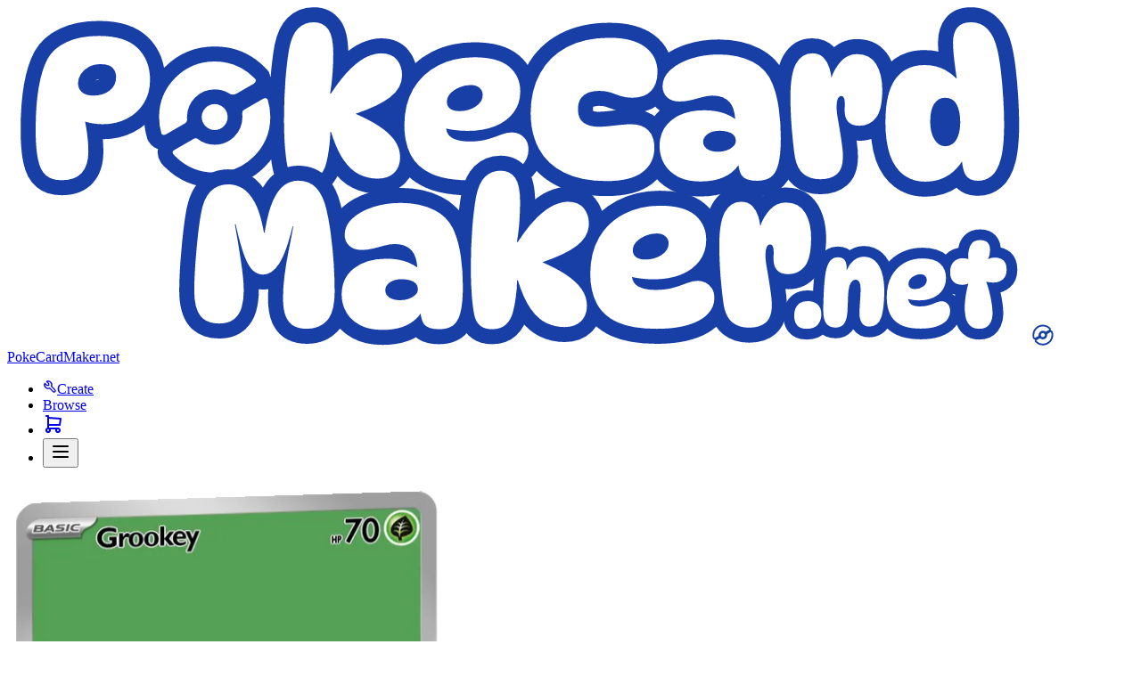

--- FILE ---
content_type: text/html; charset=utf-8
request_url: https://pokecardmaker.net/card/SCR-Illus77/grookey-e6j01pw
body_size: 40668
content:
<!DOCTYPE html><html lang="en"><head><meta charSet="utf-8" data-next-head=""/><meta charSet="utf-8"/><meta name="viewport" content="width=device-width" data-next-head=""/><meta name="viewport" content="width=device-width, initial-scale=1"/><title data-next-head="">Grookey - SCR-Illus77 | PokeCardMaker.net</title><meta name="description" content="Branch Poke: " data-next-head=""/><meta property="og:type" content="article" data-next-head=""/><meta property="og:title" content="Grookey - SCR-Illus77 | PokeCardMaker.net" data-next-head=""/><meta property="og:description" content="Branch Poke: " data-next-head=""/><meta property="og:site_name" content="PokeCardMaker.net" data-next-head=""/><meta property="og:url" content="https://pokecardmaker.net/card/SCR-Illus77/grookey-e6j01pw" data-next-head=""/><meta property="og:image" content="https://dhcjt92fxib5i.cloudfront.net/SCR-Illus77/grookey-e6j01pw/clp4t4dsu000235723qifntol.png?format=webp&amp;width=300&amp;quality=75" data-next-head=""/><meta property="twitter:card" content="summary" data-next-head=""/><meta property="twitter:title" content="Grookey - SCR-Illus77 | PokeCardMaker.net" data-next-head=""/><meta property="twitter:description" content="Branch Poke: " data-next-head=""/><meta property="twitter:image" content="https://dhcjt92fxib5i.cloudfront.net/SCR-Illus77/grookey-e6j01pw/clp4t4dsu000235723qifntol.png?format=webp&amp;width=300&amp;quality=75" data-next-head=""/><meta name="google-adsense-account" content="ca-pub-3027000905108269"/><link rel="icon" type="image/png" href="/favicon/favicon-96x96.png" sizes="96x96"/><link rel="icon" type="image/svg+xml" href="/favicon/favicon.svg"/><link rel="shortcut icon" href="/favicon/favicon.ico"/><link rel="apple-touch-icon" sizes="180x180" href="/favicon/apple-touch-icon.png"/><meta name="apple-mobile-web-app-title" content="PokeCardMaker.net"/><link rel="manifest" href="/favicon/site.webmanifest"/><meta name="theme-color" content="#173fa6"/><link data-next-font="" rel="preconnect" href="/" crossorigin="anonymous"/><link rel="preload" href="/_next/static/chunks/9695f52524f968aa.css" as="style"/><link rel="preload" href="/_next/static/chunks/f6ff400879849ab3.css" as="style"/><script type="application/ld+json" data-next-head="">{"@context":"https://schema.org","@graph":[{"@type":"VisualArtwork","name":"Grookey","creator":{"@type":"Person","name":"SCR-Illus77"},"url":"https://pokecardmaker.net/card/SCR-Illus77/grookey-e6j01pw","description":"A custom card created by SCR-Illus77, featuring Grookey.","datePublished":"2023-11-19T01:36:21.970Z","image":"https://dhcjt92fxib5i.cloudfront.net/SCR-Illus77/grookey-e6j01pw/clp4t4dsu000235723qifntol.png?format=webp&width=300&quality=75","isFamilyFriendly":true,"inLanguage":"en"},{"@type":"Product","name":"Sticker of Grookey","description":"Order a high-quality sticker of this custom Pokémon card.","url":"https://pokecardmaker.net/card/SCR-Illus77/grookey-e6j01pw","image":"https://dhcjt92fxib5i.cloudfront.net/SCR-Illus77/grookey-e6j01pw/clp4t4dsu000235723qifntol.png?format=webp&width=300&quality=75","additionalProperty":[{"@type":"PropertyValue","name":"Custom Product","value":"true"}],"offers":[{"@type":"Offer","price":"5.00","priceCurrency":"USD","availability":"https://schema.org/InStock","hasMerchantReturnPolicy":{"@type":"MerchantReturnPolicy","url":"https://pokecardmaker.net/shipping-and-returns","returnPolicyCategory":"https://schema.org/MerchantReturnNotPermitted","returnMethod":"https://schema.org/ReturnByMail","returnFees":"https://schema.org/FreeReturn","additionalProperty":[{"@type":"PropertyValue","name":"Replacement Policy","value":"We do not accept returns due to the custom nature of the product, but we will send free replacements if your order arrives damaged or defective."}]},"image":"https://pokecardmaker.net/assets/fallbackCard.png","eligibleRegion":{"@type":"Place","name":"Worldwide"},"shippingDetails":[{"@type":"OfferShippingDetails","shippingDestination":{"@type":"DefinedRegion","name":"United States"},"shippingRate":{"@type":"MonetaryAmount","value":"6.00","currency":"USD"},"deliveryTime":{"@type":"ShippingDeliveryTime","handlingTime":{"@type":"QuantitativeValue","minValue":1,"maxValue":2,"unitCode":"d"},"transitTime":{"@type":"QuantitativeValue","minValue":10,"maxValue":15,"unitCode":"d"}},"shippingLabel":"Standard shipping with tracking"},{"@type":"OfferShippingDetails","shippingDestination":{"@type":"DefinedRegion","name":"United States"},"shippingRate":{"@type":"MonetaryAmount","value":"40.00","currency":"USD"},"deliveryTime":{"@type":"ShippingDeliveryTime","handlingTime":{"@type":"QuantitativeValue","minValue":0,"maxValue":1,"unitCode":"d"},"transitTime":{"@type":"QuantitativeValue","minValue":3,"maxValue":4,"unitCode":"d"}},"shippingLabel":"Express shipping"}]},{"@type":"AggregateOffer","lowPrice":"4.00","highPrice":"5.00","priceCurrency":"USD","offerCount":3,"offers":[{"@type":"Offer","price":"5.00","eligibleQuantity":{"@type":"QuantitativeValue","minValue":0,"maxValue":4}},{"@type":"Offer","price":"4.50","eligibleQuantity":{"@type":"QuantitativeValue","minValue":5,"maxValue":9}},{"@type":"Offer","price":"4.00","eligibleQuantity":{"@type":"QuantitativeValue","minValue":10}}]}]}]}</script><link rel="stylesheet" href="/_next/static/chunks/9695f52524f968aa.css" data-n-g=""/><link rel="stylesheet" href="/_next/static/chunks/f6ff400879849ab3.css" data-n-g=""/><noscript data-n-css=""></noscript><script src="/_next/static/chunks/34cc358220480a91.js" defer=""></script><script src="/_next/static/chunks/d2639f8ce4a3d820.js" defer=""></script><script src="/_next/static/chunks/d0a7c335ca90d526.js" defer=""></script><script src="/_next/static/chunks/3a937a361ee3eadc.js" defer=""></script><script src="/_next/static/chunks/012e6953c0a7bda3.js" defer=""></script><script src="/_next/static/chunks/243302a3fe349829.js" defer=""></script><script src="/_next/static/chunks/bd7fa28c9917df79.js" defer=""></script><script src="/_next/static/chunks/7b89ed74caa9ac3d.js" defer=""></script><script src="/_next/static/chunks/6c2e924c42471b1b.js" defer=""></script><script src="/_next/static/chunks/0efd0a182c15354f.js" defer=""></script><script src="/_next/static/chunks/81e5830a0daaeb59.js" defer=""></script><script src="/_next/static/chunks/turbopack-ae22ad990d414dd4.js" defer=""></script><script src="/_next/static/chunks/38e7115a2b4c9f3c.js" defer=""></script><script src="/_next/static/chunks/03c2d6247184f2c0.js" defer=""></script><script src="/_next/static/chunks/38d4550ff367e985.js" defer=""></script><script src="/_next/static/chunks/93853788547e5736.js" defer=""></script><script src="/_next/static/chunks/a7d6ef3712b1aeee.js" defer=""></script><script src="/_next/static/chunks/0b0a5d75c57028a8.js" defer=""></script><script src="/_next/static/chunks/b371398111883246.js" defer=""></script><script src="/_next/static/chunks/db45cb862106ed56.js" defer=""></script><script src="/_next/static/chunks/7eae0af7d667619a.js" defer=""></script><script src="/_next/static/chunks/6c5df4d1f60ee0c9.js" defer=""></script><script src="/_next/static/chunks/9ce44bfdcab9ab41.js" defer=""></script><script src="/_next/static/chunks/d836e3ca92ed988d.js" defer=""></script><script src="/_next/static/chunks/1d56cd9a75ce5a10.js" defer=""></script><script src="/_next/static/chunks/turbopack-3f9f8f58b9b86915.js" defer=""></script><script src="/_next/static/3rVWHoaPXYPxnmcGbI-zC/_ssgManifest.js" defer=""></script><script src="/_next/static/3rVWHoaPXYPxnmcGbI-zC/_buildManifest.js" defer=""></script></head><body class="ov-x_hidden c_text"><link rel="preload" as="image" href="https://dhcjt92fxib5i.cloudfront.net/SCR-Illus77/grookey-e6j01pw/clp4t4dsu000235723qifntol.png?format=webp&amp;width=480&amp;quality=100" fetchPriority="high"/><div id="__next"><div class="d_flex flex-d_column min-h_screen bg_[repeating-linear-gradient(_-45deg,_#121212,_#121212_75px,_#000000_75px,_#000000_150px_)]"><header class="d_flex ai_center bg_brand.500 py_2 bx-sh_md z_10 [@media(min-width:_30.625rem)]:py_1"><div class="pos_relative max-w_8xl mx_auto px_4 md:px_6 lg:px_8 d_flex w_full gap_2 ai_center jc_space-between"><a class="cursor_pointer td_underline td-c_brand.500 trs_colors hoverFocus:td-c_current d_inline-flex ai_center gap_2 pr_2 bdr_full hoverFocus:td_underline" href="/"><svg xmlns="http://www.w3.org/2000/svg" width="1150" height="380" viewBox="-8 -6 1165 395" class="h_[3.25rem] w_auto d_none [@media(min-width:_30.625rem)]:d_flex"><path fill="#FFF" stroke="#173FA6" stroke-linecap="round" stroke-width="35" d="M128.95 41.75Q114.5 27.6 83.8 27.6q-22.45 0-37.7 7.25Q30.7 42 24 54.35q-6.7 12.3-10.3 32.95-3.65 20.6-3.65 49.8 0 5.75.2 10.9.55 14.2 2.55 23.65 2.6 13 9.3 18.65 6.55 5.7 18.3 5.7 15.65 0 23.35-8.5 7.8-8.6 7.8-24.9 0-6.65-.75-14.6-.05-.05-.05-.15-.75-7.9-2.15-15.5-.4-2.55-.9-4.75 4.5 1.25 8.75 2.05 6.2 1 11.75 1 15.85 0 28.2-6.45 12.45-6.35 19.7-17.9 7.35-11.65 7.35-27.4 0-23-14.5-37.15m-25.1 33.85q0 10-7.6 15.85-7.6 5.8-18.9 5.8-8.85 0-13.4-4.1-4.5-4.05-4.5-10.3 0-5.75 3.4-10.85t9.3-8.25q5.85-3.2 13.55-3.2 10 0 14.05 4.3 4.1 4.3 4.1 10.75m137.85 69.5q-1.6 1.6-3.3 2.9-8.45 6.55-19.55 6.55-11.15 0-19.5-6.55-.1-.1-.25-.2-2.2-1.5-4.65-.15L171 161.2q-2.15 1.7-.45 4.3 1.15 1.35 2.4 2.6 19 19 45.9 19 26.85 0 45.85-19 9.15-9.15 13.9-20.1 5.1-11.8 5.1-25.75 0-10.75-3.05-20.25-1.3-2.75-5.05-1.2l-22.25 12.85q-2.8 1.05-2.35 5.3.15 1.65.15 3.35 0 13.35-9.45 22.8m-7.75-22.85q0-6.25-4.4-10.7-3.1-3.05-7.1-4-1.75-.4-3.6-.4-6.25 0-10.65 4.4-2.9 2.9-3.9 6.5-.55 2-.55 4.2 0 6.3 4.45 10.7 2.4 2.45 5.5 3.6 2.4.85 5.15.85 6.25 0 10.7-4.45 3.45-3.45 4.2-8 .2-1.3.2-2.7M244.2 95l20.05-11.55q3.35-2.35 2.3-5.1-.9-1-1.85-1.95-19-19-45.85-19-26.9 0-45.9 19Q154 95.4 154 122.25q0 10.3 2.8 19.5 1.4 2.35 5.2.7l22.2-12.8q2.75-1.6 2.5-4.7-.1-1.3-.1-2.65 0-13.4 9.45-22.85Q205.5 90 218.85 90q9.85 0 17.55 5.15 3.9 1.95 7.8-.15m193.15-21.4q0-10.9-6.15-18.35-6.1-7.35-18.45-7.35-6.9 0-15.85 3.85-8.95 3.95-19.6 14.15-10.6 10.3-22.95 28.95h-.9q2.15-13.1 2.9-24.9.8-11.65.8-21.6 0-20.2-5.85-28.45-6-8.25-16.9-8.25-10.85 0-18.25 7.25-7.2 7.1-10.3 22.85-2.7 14.4-4.5 36.95-1.7 22.5-1.7 46.85 0 11.75.55 22.45.3 6.2.8 12 1.45 15.85 3.5 22.85 2.05 6.9 7.05 10.4 4.95 3.4 12.9 3.4 10.2 0 16.05-5.4 6-5.45 8.3-14.75 1.9-6.65 3.25-16.75.8-5.9 1.25-11.75.25-4.15.35-8.3h.9q1.35 4.35 2.75 8.3 5.3 14.8 11.75 24.2 8.25 12 18.35 17 10.1 4.95 21.5 4.95 12.25 0 19.25-6.75 6.9-6.95 6.9-18.25 0-10.2-6.1-19.15-.7-1-1.45-2-6.15-7.9-17.1-15.2-11.05-7.25-27.3-14.3 27.2-9.3 40.1-19.2 14.15-10.9 14.15-25.7M562.2 63.5q-13.05-11-40.8-11-23.4 0-41.85 9.55-18.5 9.5-29 27.15Q440 107 440 132.25q0 8.35 1.35 15.75 1.8 10.2 6.15 18.55 7.55 14.4 24.45 22.1 17 7.55 45.5 7.55 22 0 36.95-4.65 15.05-4.6 22.6-12.65 7.7-8.15 7.7-18.35 0-7.5-3.05-11.8-.25-.4-.55-.75-2.85-3.85-6.8-5.8-4.4-2.05-8.6-2.05-6.1 0-12.8 2.6-6.55 2.7-15.15 5.25-.2.05-.35.1-8.85 2.7-21.4 2.7-10.55 0-17.4-2.8-1.55-.65-2.9-1.4-6-3.45-7.05-10.9 4.25.95 9.1 1.65 7.8 1.1 16.2 1.1 18.1 0 31.95-5.55 13.7-5.55 21.5-15.95 7.8-10.4 7.8-24.55 0-17.9-13-28.9m-68.65 31.35q4-4.3 10.3-7.1 6.35-2.85 13.6-2.85 6.45 0 10.2 3.3 3.75 3.25 3.75 8.35 0 7.85-8.15 13.4-8.15 5.4-19.25 5.4-6.7 0-10.55-2.8-3.85-2.85-3.85-7.95 0-5.3 3.95-9.75m173.5-3.15q7.7 0 13.45 1.9 5.8 2.05 11.55 4.1 5.9 2.05 13.7 2.05 14.4 0 21.95-7.95 7.5-8.05 7.5-21.75 0-18.8-14.5-29.55t-41.55-10.75q-29 0-49.6 10.9-20.5 10.85-31.35 30.8-10.9 19.8-10.9 46.2 0 16.6 4.7 30.35 2 5.95 4.95 11.4 9.6 17.8 29.3 27.65 19.7 9.95 49.4 9.95 28.75 0 42.35-10.65 13.55-10.5 13.55-28.4 0-5.55-1.2-9.95-1.8-6.45-6.15-10.55-7.25-6.8-19.6-6.8-4.85 0-11.65.7-6.9.65-13.8 1.45-7.05.8-12.6.8-10.85 0-17.4-4.65-6.7-4.55-6.7-15.5 0-8.3 3.4-13.05t9.05-6.8q5.65-1.9 12.15-1.9m202.35-7.95q-6.8-17.65-23.4-26-16.8-8.5-39.45-8.5-17.4 0-32.35 4.85-14.95 4.85-24 13.25-9.1 8.25-9.1 19.05 0 7.8 5.25 12.75 5.2 5 14.5 5 7 0 13.7-1.7 6.75-1.7 13.1-3.5 6.35-1.7 11.9-1.7 13.05 0 19.7 7.6 5.6 6.3 6.6 19.7-4.85-3.4-10.65-5.8-11-4.4-25.4-4.4-23.65 0-37.9 11.3-11.15 8.75-13.6 22.35-.7 3.9-.7 8.15 0 11.3 5.35 20.6 5.2 9.25 15.75 14.95 10.5 5.75 26.7 5.75 30.85 0 44.3-19.1.8 7.9 3.8 12.2 4.35 6.1 17.8 6.1 9.75 0 15.85-4.15 6.25-4.35 8.95-15.3 2.75-10.5 2.85-29.2v-1.4q0-18.1-2.3-34.05-2.15-16-7.25-28.8m-45.5 59.35q2 2 2.45 4.9.15.9.15 1.9 0 4.2-3.3 7-3.15 2.95-7.9 4.45-4.75 1.45-9.4 1.45-7.95 0-12.7-3.15-4.75-3.3-4.75-8.4 0-1.7.5-3.25 1.15-3.45 4.85-6.05 5.3-3.7 14.15-3.7 4.85 0 9.15 1.25 4.3 1.1 6.8 3.6m173.4-52.85q0-17.8-7.1-29.7-7.25-11.75-22.35-11.75-11.3 0-19.25 9.05-6.9 7.9-10.7 18.45-.45-5.6-2.2-11.2-2.15-7.25-7-12.25-4.9-4.95-13.05-4.95-12 0-18.8 11.85-6.65 12-6.65 38.85 0 10.4.65 23.8.7 13.25 2.05 25.6v.2q1.25 12.55 2.6 20.95 2.6 13.7 10.1 19.7 7.6 6 19.35 6 12.55 0 19.5-6 7-6 7-20.4 0-6.75-1.25-14.8-.4-2.8-.8-5.65-.8-5.35-1.7-10.8-1.35-8.25-2.6-15.15-1.1-6.9-1.1-11.55 0-6.1 1.35-9.4 1.45-3.4 4.4-3.4 2.15 0 3.15 2.95 1.05 2.8.6 10.75-.7 10.65 3.6 15.85 4.3 5.2 13.6 5.2 12 0 19.35-9.4 7.25-9.4 7.25-32.8M1138.9 148q.5-7.9.5-17.35 0-14.4-1.05-30.8-1-16.3-2.7-31.25-1.8-14.95-4.1-24.7-3.7-16.3-11.4-24.2-7.6-8.05-19.5-8.05-10.65 0-15.75 6.1-5.1 6.25-5.1 17.35 0 4.85.7 13.25.7 8.25 2.05 17.65.8 6.05 1.65 11.65-6.45-6.5-13.9-10.5-10.2-5.55-23.9-5.55-21.7 0-33.6 16.05-11.8 16.1-11.8 50.85 0 10.55 1.15 19.5 2.55 20.7 11.2 32.6 12.45 17.1 34.2 17.1 16.55 0 28.55-8.6 8.55-6.1 14.2-15.05 1 10.25 4 15.5 4.1 7.1 14.75 7.1 9.05 0 15.85-5.75 6.9-5.8 10.75-20.15 2.35-9.1 3.25-22.75m-80.95 0q-4.75-7.85-4.75-20.2 0-14.15 4.75-21.05 4.65-7 12.6-7 9.5 0 13.55 7.9 4.1 7.95 4.1 20.4 0 9.75-2.4 16.05-.75 2.15-1.7 3.9-1.9 3.4-4.5 5.4-3.95 2.95-8.6 2.95-8.05 0-12.9-8.05-.1-.15-.15-.3Z" style="paint-order:stroke fill"></path><path fill="#FFF" stroke="#173FA6" stroke-linecap="round" stroke-width="35" d="M349 229.55q-3.7-15.7-11.55-24.45-7.9-8.6-21.4-8.6-8.6 0-15.95 5.2-7.45 5.2-13.35 18.35-5.9 13.25-9.65 36.9h-.9q-3.95-22.75-10.5-34.85-6.7-12.25-14.5-16.75-7.95-4.55-16.3-4.55-12.7 0-20.95 8.25-8.3 8.3-11.45 27.75-1.45 8.6-2.85 20.15-1.35 11.7-2.35 23.9-1.15 12.35-1.7 23.8-.6 11.45-.6 20.05 0 20.6 7.15 29.55 1.182 1.501 2.55 2.75 6.982 6.2 19.3 6.2 11.2 0 17.45-5.1.65-.53 1.25-1.1 5.27-4.91 7.6-12.75 2.45-8.7 2.45-19.35 0-7.35-1-16.85-1-9.5-2.7-20.05-1.6-10.65-3.3-21.05-1.8-10.45-3.4-19.7h.9q5.35 24.1 10.2 36.9 4.85 12.7 10.1 17.3 5.2 4.65 11.75 4.65 10.4 0 18.8-12.9 8.25-13 15.5-43.15h.9q-2.45 13.4-5.4 28-2.95 14.7-4.75 28.65-1.85 14-1.85 26.6 0 14.15 3.4 21.95.405.906.85 1.75 3.407 6.56 8.9 9.35 6.35 3.05 14.6 3.05 14.85 0 23.7-9.75 1.101-1.214 2.05-2.65 6.75-10.04 6.75-30.95 0-15.3-1.1-32.75-1.15-17.55-3.4-34.2-2.15-16.75-5.25-29.55m95.5 62.4q-11-4.4-25.4-4.4-23.65 0-37.9 11.3-14.3 11.25-14.3 30.5 0 11.3 5.35 20.6 2.153 3.83 5.2 7.05 4.368 4.56 10.55 7.9 10.5 5.75 26.7 5.75 26.08 0 39.7-13.65 2.52-2.496 4.6-5.45.302 2.981.9 5.45 1.032 4.073 2.9 6.75 4.35 6.1 17.8 6.1 9.75 0 15.85-4.15 4.155-2.892 6.75-8.7 1.295-2.929 2.2-6.6 2.85-10.9 2.85-30.6 0-18.1-2.3-34.05-2.15-16-7.25-28.8-6.8-17.65-23.4-26-16.8-8.5-39.45-8.5-17.4 0-32.35 4.85-14.95 4.85-24 13.25-9.1 8.25-9.1 19.05 0 7.8 5.25 12.75 5.2 5 14.5 5 7 0 13.7-1.7 6.75-1.7 13.1-3.5 6.35-1.7 11.9-1.7 13.05 0 19.7 7.6 5.6 6.3 6.6 19.7-4.85-3.4-10.65-5.8m11.3 31.15q0 4.2-3.3 7-3.15 2.95-7.9 4.45-4.75 1.45-9.4 1.45-7.95 0-12.7-3.15-4.75-3.3-4.75-8.4 0-5.55 5.35-9.3 5.3-3.7 14.15-3.7 4.85 0 9.15 1.25 4.3 1.1 6.8 3.6 2.6 2.6 2.6 6.8m199.4-76.3q0-10.9-6.15-18.35-6.1-7.35-18.45-7.35-6.9 0-15.85 3.85-8.95 3.95-19.6 14.15-10.6 10.3-22.95 28.95h-.9q2.15-13.1 2.9-24.9.8-11.65.8-21.6 0-20.2-5.85-28.45-6-8.25-16.9-8.25-10.85 0-18.25 7.25-7.2 7.1-10.3 22.85-2.7 14.4-4.5 36.95-1.7 22.5-1.7 46.85 0 18.55 1.35 34.45 1.45 15.85 3.5 22.85.144.483.3.95 2.1 6.195 6.75 9.45 4.95 3.4 12.9 3.4 10.2 0 16.05-5.4 3.414-3.102 5.6-7.45 1.709-3.292 2.7-7.3 1.9-6.65 3.25-16.75 1.4-10.1 1.6-20.05h.9q6.35 20.6 14.5 32.5 4.803 6.986 10.2 11.6 3.93 3.31 8.15 5.4 10.1 4.95 21.5 4.95 12.25 0 19.25-6.75 1.662-1.674 2.9-3.6 4-6.071 4-14.65 0-10.2-6.1-19.15-6.2-8.95-18.55-17.2-11.05-7.25-27.3-14.3 27.2-9.3 40.1-19.2 14.15-10.9 14.15-25.7m129 43.35q7.8-10.4 7.8-24.55 0-17.9-13-28.9-13.05-11-40.8-11-23.4 0-41.85 9.55-18.5 9.5-29 27.15-10.55 17.8-10.55 43.05 0 19.9 7.5 34.3 5.431 10.359 15.7 17.25 4.007 2.689 8.75 4.85 17 7.55 45.5 7.55 22 0 36.95-4.65 10.124-3.094 16.85-7.75 3.279-2.265 5.75-4.9 7.7-8.15 7.7-18.35 0-7.5-3.05-11.8-3.05-4.4-7.35-6.55-4.4-2.05-8.6-2.05-6.1 0-12.8 2.6-6.7 2.75-15.5 5.35-8.85 2.7-21.4 2.7-12.9 0-20.3-4.2-6-3.45-7.05-10.9 4.25.95 9.1 1.65 7.8 1.1 16.2 1.1 18.1 0 31.95-5.55 13.7-5.55 21.5-15.95m-36-20.4q0 7.85-8.15 13.4-8.15 5.4-19.25 5.4-6.7 0-10.55-2.8-3.85-2.85-3.85-7.95 0-5.3 3.95-9.75 4-4.3 10.3-7.1 6.35-2.85 13.6-2.85 6.45 0 10.2 3.3 3.75 3.25 3.75 8.35m59.05 2.05q0 10.4.65 23.8.7 13.35 2.05 25.8 1.25 12.55 2.6 20.95 1.704 8.979 5.5 14.65 2.015 2.982 4.6 5.05 7.6 6 19.35 6 12.55 0 19.5-6 2.38-2.04 3.95-5.05 3.05-5.845 3.05-15.35 0-6.75-1.25-14.8-1.15-8.15-2.5-16.45-1.35-8.25-2.6-15.15-1.1-6.9-1.1-11.55 0-6.1 1.35-9.4 1.45-3.4 4.4-3.4 2.15 0 3.15 2.95 1.05 2.8.6 10.75-.7 10.65 3.6 15.85 4.3 5.2 13.6 5.2 12 0 19.35-9.4 7.25-9.4 7.25-32.8 0-17.8-7.1-29.7Q900 222 884.9 222q-11.3 0-19.25 9.05-6.9 7.9-10.7 18.45-.45-5.6-2.2-11.2-2.15-7.25-7-12.25-4.9-4.95-13.05-4.95-12 0-18.8 11.85-6.65 12-6.65 38.85Z" style="paint-order:stroke fill"></path><path fill="#FFF" stroke="#173FA6" stroke-linecap="round" stroke-width="25" d="M921.9 341q-4.35-3.95-11.3-3.95-6.15 0-9.65 2.45t-4.95 6.35q-1.45 3.85-1.45 8.25 0 1.522.15 2.9.58 5.234 3.35 8.4 3.5 4 11.05 4 9 0 13.1-4.9 2.704-3.304 3.6-7.5.45-2.09.45-4.4 0-7.6-4.35-11.6m122.25-53.75q-12 0-21.4 5.4-9.45 5.45-14.85 15.5-5.4 10.15-5.4 24.55 0 11.35 3.9 19.55 1.202 2.56 2.85 4.75 3.685 4.824 9.6 7.85 8.7 4.3 23.25 4.3 11.25 0 18.9-2.65 7.7-2.65 11.55-7.25.924-1.09 1.6-2.25 2.3-3.736 2.3-8.2 0-4.25-1.5-6.7-1.6-2.5-3.8-3.75-2.2-1.15-4.35-1.15-3.15 0-6.55 1.45-3.45 1.6-7.95 3.05-4.55 1.55-10.95 1.55-6.6 0-10.35-2.4-3.05-1.95-3.6-6.2 2.15.55 4.65.95 3.95.6 8.25.6 9.25 0 16.35-3.15 7-3.15 11-9.1 3.95-5.9 3.95-14 0-10.2-6.6-16.45-6.7-6.25-20.85-6.25m-2.05 18.45q3.3 0 5.2 1.9 1.95 1.85 1.95 4.75 0 4.45-4.2 7.6-4.15 3.1-9.8 3.1-3.45 0-5.4-1.6-2-1.6-2-4.5 0-3.05 2-5.6 2.1-2.45 5.3-4.05 3.25-1.6 6.95-1.6M989 290.2q-5.35-4.95-13.3-4.95-6.5 0-12.3 4.85-4.85 4.05-7.55 10.85v-1.45q0-6.7-2.3-10.2-2.3-3.4-8.15-3.4-6.75 0-10.3 6.2-3.55 6.25-4.65 17.05-.65 5.7-1.1 12.6-.4 7-.6 13.85-.25 6.9-.25 12.45 0 5.2.85 8.95.907 4.04 2.8 6.4 3.7 4.55 10.85 4.55 5.9 0 9.45-4.1 2.046-2.438 3.1-6.85.751-2.918 1.05-6.7.2-3.25.45-7.85l.3-9.5q.15-4.75.55-7.95.7-6.2 2.9-9.6 2.3-3.45 5.4-3.45 5.85 0 5.85 10.85 0 3.4-.3 8.7-.35 5.3-.65 10.75-.35 5.4-.35 9.35 0 2.972.5 5.4.705 3.413 2.4 5.75 2.9 4.05 8.3 4.05 4.85 0 8.35-2.45 3.6-2.45 5.4-7.35 1.35-3.15 2.15-8.15.85-4.95 1.35-11 .45-6.1.45-12.25 0-12.35-2.65-21.4-2.65-9-8-14m102.5-3.2q-6.95 0-10.95 4.2-4.1 4.25-4.1 12 0 7.55 3.8 11.15 3.7 3.7 10.4 3.7 3.95 0 7-1.55-.8 3.15-1.55 6.45-1.4 6.05-2 11.65-.65 5.65-.65 10.15 0 5.25.8 9.8.25 1.275.55 2.45.877 3.065 2.25 5.45 1.9 3.25 5.2 5.15 3.3 1.8 8.15 1.8 7.9 0 11.65-4.85 2.417-3.076 3.3-7.55.55-2.654.55-5.8 0-4-.65-9.05-.7-5.1-1.8-10.45-1.2-5.35-2.65-10.35-1.15-3.8-2.25-7 1.7.45 3.6.7 2.6.35 4.95.35 6.55 0 10.9-3.85 4.3-3.7 4.3-11 0-7.75-3.75-11.05-3.85-3.25-10.15-3.25-4.1 0-7.7 1.7 2.3-4.5 2.3-10.65 0-5.45-2.8-8.45-2.8-3-8.85-3-5.95 0-9.1 3.2-3.15 3.2-4.05 8.45-1 5-.45 10.55-1-.35-2.15-.6-1.9-.45-4.1-.45Z" style="paint-order:stroke fill"></path></svg><svg xmlns="http://www.w3.org/2000/svg" width="24" height="24" viewBox="-90 -90 1180 1180" class="h_[2.25rem] w_auto [@media(min-width:_30.625rem)]:d_none"><path style="paint-order:stroke fill" fill="white" stroke="#173FA6" stroke-width="180" d="M 954.15 355.65 Q 944.626953125 335.596484375 916.6 347 L 751.95 441.95 Q 731.354296875 449.7044921875 734.6 481.3 735.6 493.55 735.6 506.05 735.6 604.85 665.65 674.8 595.45 745 496.65 745 412.9 745 350.1 694.95 333.9736328125 683.73984375 315.9 693.95 L 142 794.3 Q 126.13828125 806.66875 138.7 826.2 147.35 835.9 156.8 845.35 297.5 986 496.4 986 695.25 986 835.95 845.35 976.6 704.65 976.6 505.8 976.6 426.15 954.15 355.65 Z M 849.7 180.55 Q 843.1 173.4 835.95 166.25 695.25 25.55 496.4 25.55 297.5 25.55 156.8 166.25 16.15 306.9 16.15 505.8 16.15 582.1 37.1 650.05 47.49609375 667.5236328125 75.65 655.4 L 239.8 560.7 Q 260.39375 548.8341796875 258.45 525.7 257.65 516 257.65 506.05 257.65 407 327.6 337.05 397.55 267.1 496.65 267.1 569.4 267.1 626.6 305.1 655.45 319.5875 684.3 303.85 L 832.85 218.3 Q 857.3341796875 201.209375 849.7 180.55 Z M 575.8 584.95 Q 601.3 559.4 606.9 525.7 608.45 516 608.45 505.8 608.45 459.6 575.8 426.65 552.8 403.9 523.2 397.05 510.4 393.95 496.65 393.95 450.15 393.95 417.5 426.65 396.3 447.85 388.9 474.65 384.55 489.45 384.55 505.8 384.55 552.25 417.5 584.95 435.6 603.3 458.35 611.5 476.2 617.85 496.65 617.85 542.85 617.85 575.8 584.95 Z"></path></svg><span class="sr_true">PokeCardMaker.net</span></a><nav class="d_flex ai_center gap_1 md:d_none"><ul class="d_flex ai_center gap_1"><li><a class="button__root button__root--fullWidth_false button__root--inverted_false button__root--size_md button__root--variant_ghost d_flex [&amp;:not(:hover,_:focus-visible)]:active:bg_white/7" data-active="false" href="/create"><svg xmlns="http://www.w3.org/2000/svg" width="16" height="16" viewBox="0 0 24 24" fill="none" stroke="currentColor" stroke-width="2" stroke-linecap="round" stroke-linejoin="round" class="tabler-icon tabler-icon-tool button__icon button__icon--fullWidth_false button__icon--inverted_false button__icon--size_md button__icon--variant_ghost"><path d="M7 10h3v-3l-3.5 -3.5a6 6 0 0 1 8 8l6 6a2 2 0 0 1 -3 3l-6 -6a6 6 0 0 1 -8 -8l3.5 3.5"></path></svg><span class="button__text button__text--fullWidth_false button__text--inverted_false button__text--size_md button__text--variant_ghost">Create</span></a></li><li class="[@media(max-width:_22.25rem)]:d_none"><a class="button__root button__root--fullWidth_false button__root--inverted_false button__root--size_md button__root--variant_ghost d_flex [&amp;:not(:hover,_:focus-visible)]:active:bg_white/7" data-active="false" href="/browse"><span class="button__text button__text--fullWidth_false button__text--inverted_false button__text--size_md button__text--variant_ghost">Browse</span></a></li><li><a class="pos_relative cursor_pointer" href="/cart"><span class="button__root button__root--fullWidth_false button__root--inverted_true button__root--size_icon button__root--variant_outline --border_inset_0_0_0_1px_token(colors.mono.0)" style="backdrop-filter:blur(24px)" aria-label="Cart"><span class="button__text button__text--fullWidth_false button__text--inverted_true button__text--size_icon button__text--variant_outline"><svg xmlns="http://www.w3.org/2000/svg" width="24" height="24" viewBox="0 0 24 24" fill="none" stroke="currentColor" stroke-width="2" stroke-linecap="round" stroke-linejoin="round" class="tabler-icon tabler-icon-shopping-cart "><path d="M6 19m-2 0a2 2 0 1 0 4 0a2 2 0 1 0 -4 0"></path><path d="M17 19m-2 0a2 2 0 1 0 4 0a2 2 0 1 0 -4 0"></path><path d="M17 17h-11v-14h-2"></path><path d="M6 5l14 1l-1 7h-13"></path></svg></span></span></a></li><li><button type="button" class="button__root button__root--fullWidth_false button__root--inverted_false button__root--size_icon button__root--variant_ghost" aria-label="Navigation" title="Navigation" aria-haspopup="dialog" aria-expanded="false" aria-controls="radix-_R_9lm_" data-state="closed"><span class="button__text button__text--fullWidth_false button__text--inverted_false button__text--size_icon button__text--variant_ghost"><svg xmlns="http://www.w3.org/2000/svg" width="24" height="24" viewBox="0 0 24 24" fill="none" stroke="currentColor" stroke-width="2" stroke-linecap="round" stroke-linejoin="round" class="tabler-icon tabler-icon-menu-2 "><path d="M4 6l16 0"></path><path d="M4 12l16 0"></path><path d="M4 18l16 0"></path></svg></span></button></li></ul></nav></div></header><main class="pos_relative max-w_8xl mx_auto px_4 md:px_6 lg:px_8 d_flex w_full flex-d_column flex-g_1 py_4 [&amp;[data-layout=&quot;popup&quot;]]:jc_center"><div class="d_flex flex-d_column ai_center gap_4 lg:flex-d_row lg:ai_flex-start"><div class="d_flex ai_center flex-sh_0 max-w_screen w_full sm:max-w_[60vw] md:max-w_[40vw] lg:pos_sticky lg:top_4 lg:max-w_[28.125rem]"><div data-is-mobile="false" class="perspective_3000px tch-a_none w_full [&amp;[data-is-mobile=&quot;true&quot;]]:pointer-events_none"><div class="group pos_relative w_full h_full mx_auto trf-s_preserve-3d trs_[transform_100ms_ease] bx-sh_md" style="aspect-ratio:745/1040;transform:rotateX(-10deg) rotateY(10deg)"><div class="pos_relative"><img decoding="async" fetchPriority="high" src="https://dhcjt92fxib5i.cloudfront.net/SCR-Illus77/grookey-e6j01pw/clp4t4dsu000235723qifntol.png?format=webp&amp;width=480&amp;quality=100" width="480" height="670.0671140939597" data-loading="true" class="filter_auto [&amp;[data-loading=&quot;true&quot;]]:blur_sm obj-f_contain w_full h_auto" alt=""/><div class="pos_absolute top_[50%] left_[50%] trf_[translate(-50%,_-50%)]"><svg xmlns="http://www.w3.org/2000/svg" width="24" height="24" viewBox="0 0 24 24" fill="none" stroke="currentColor" stroke-width="2" stroke-linecap="round" stroke-linejoin="round" class="tabler-icon tabler-icon-loader-2 loader"><path d="M12 3a9 9 0 1 0 9 9"></path></svg></div></div><div data-is-mobile="false" class="pos_absolute top_0 left_0 h_full w_full bdr_[4.3%] trs_opacity op_0 pointer-events_none groupHover:op_1 [&amp;[data-is-mobile=&quot;true&quot;]]:op_1" style="background-image:linear-gradient(
      55deg,
      transparent,
      rgba(255 255 255 / 0.4) 50%,
      transparent
    )"></div></div></div></div><div class="card d_flex p_4 w_full ov_hidden lg:as_stretch" style="backdrop-filter:blur(24px)"><div class="d_flex flex-d_column h_full ov_hidden"><div class="d_flex jc_space-between gap_1"><div class="d_flex flex-d_column gap_1 ov_hidden"><span><h1 class="d_inline"><a class="cursor_pointer td_underline td-c_brand.500 trs_colors hoverFocus:td-c_current" href="/card/SCR-Illus77/grookey-e6j01pw"><span><span class="white-space_break-spaces textStyle_heading-md">Grookey</span></span></a></h1><span class="fs_lg">  <!-- -->70<!-- --> HP</span></span></div><button type="button" disabled="" aria-disabled="true" class="button__root button__root--fullWidth_false button__root--inverted_false button__root--size_lg button__root--variant_primary bg_colorPalette.500 notDisabled:hoverFocus:bg_colorPalette.600 flex-sh_0 h_fit h_fit" aria-label="Like" data-state="closed"><svg xmlns="http://www.w3.org/2000/svg" width="18" height="18" viewBox="0 0 24 24" fill="none" stroke="currentColor" stroke-width="2" stroke-linecap="round" stroke-linejoin="round" class="tabler-icon tabler-icon-heart button__icon button__icon--fullWidth_false button__icon--inverted_false button__icon--size_lg button__icon--variant_primary"><path d="M19.5 12.572l-7.5 7.428l-7.5 -7.428a5 5 0 1 1 7.5 -6.566a5 5 0 1 1 7.5 6.572"></path></svg><span class="button__text button__text--fullWidth_false button__text--inverted_false button__text--size_lg button__text--variant_primary">1</span></button></div><div class="d_flex ai_center flex-wrap_wrap gap_2 mt_1"><span data-state="closed">Scarlet &amp; Violet</span><span>•</span><span data-state="closed">Pokémon</span><span>•</span><span data-state="closed">Grass</span><span>•</span><span data-state="closed">Basic</span><span>•</span><span data-state="closed">Full Art</span></div><hr class="--thickness_1px w_100% bd-be-w_var(--thickness) bd-c_border my_4"/><div class="d_flex flex-d_column gap_4"><div class="d_flex flex-d_column"><div class="d_flex gap_1"><div class="d_flex ai_center gap_0.5"><img alt="Grass" loading="lazy" width="22" height="22" decoding="async" data-nimg="1" style="color:transparent" src="/assets/icons/types/scarletAndViolet/grass.png"/></div><h2 class="fs_xl"><span class="white-space_break-spaces">Branch Poke<!-- --> • 20</span></h2></div><span class="white-space_break-spaces"></span></div><div class="d_flex flex-d_column"><div class="d_flex gap_1"><div class="d_flex ai_center gap_0.5"><img alt="Grass" loading="lazy" width="22" height="22" decoding="async" data-nimg="1" style="color:transparent" src="/assets/icons/types/scarletAndViolet/grass.png"/><img alt="Grass" loading="lazy" width="22" height="22" decoding="async" data-nimg="1" style="color:transparent" src="/assets/icons/types/scarletAndViolet/grass.png"/></div><h2 class="fs_xl"><span class="white-space_break-spaces">Swing Attack<!-- --> • 60+</span></h2></div><span class="white-space_break-spaces">Flip a coin, if tails, this attack deals 20 more damage.</span></div></div><div class="d_flex flex-d_column"><hr class="--thickness_1px w_100% bd-be-w_var(--thickness) bd-c_border my_4"/><div class="d_flex flex-d_column gap_1"><div class="d_flex ai_center gap_1">Weakness:<div class="h_[22px] w_[22px]"><img alt="Fire" loading="lazy" width="26" height="26" decoding="async" data-nimg="1" style="color:transparent" src="/assets/icons/types/scarletAndViolet/fire.png"/></div>×<!-- -->2</div><div class="d_flex ai_center gap_1">Resistance:<div class="h_[22px] w_[22px]"><img alt="Water" loading="lazy" width="26" height="26" decoding="async" data-nimg="1" style="color:transparent" src="/assets/icons/types/scarletAndViolet/water.png"/></div>-<!-- -->20</div><div class="d_flex"><span>Retreat cost: </span><div class="d_flex gap_0.5"><div class="h_[22px] w_[22px]"><img alt="1" loading="lazy" width="26" height="26" decoding="async" data-nimg="1" style="color:transparent" src="/assets/icons/types/scarletAndViolet/colorless.png"/></div></div></div></div></div><span class="white-space_break-spaces d_flex flex-d_column mt_3"><span>illus. <!-- -->Scarlet Illustrations</span><span>#<!-- -->1<!-- -->/<!-- -->9</span></span><hr class="--thickness_1px w_100% bd-be-w_var(--thickness) bd-c_border my_4 mt_auto"/><span>Created by<!-- --> <a class="cursor_pointer td_underline td-c_brand.500 trs_colors hoverFocus:td-c_current" href="/profile/SCR-Illus77">@<!-- -->SCR-Illus77</a> <!-- -->on <!-- -->19 November 2023</span><div class="d_flex flex-d_column sm:flex-d_row gap_2 mt_2"><button type="button" class="button__root button__root--fullWidth_false button__root--inverted_false button__root--size_md button__root--variant_primary bg_colorPalette.500 notDisabled:hoverFocus:bg_colorPalette.600 w_full sm:w_fit" aria-haspopup="dialog" aria-expanded="false" aria-controls="radix-_R_rl9m_" data-state="closed"><svg xmlns="http://www.w3.org/2000/svg" width="16" height="16" viewBox="0 0 24 24" fill="none" stroke="currentColor" stroke-width="2" stroke-linecap="round" stroke-linejoin="round" class="tabler-icon tabler-icon-shopping-cart button__icon button__icon--fullWidth_false button__icon--inverted_false button__icon--size_md button__icon--variant_primary"><path d="M6 19m-2 0a2 2 0 1 0 4 0a2 2 0 1 0 -4 0"></path><path d="M17 19m-2 0a2 2 0 1 0 4 0a2 2 0 1 0 -4 0"></path><path d="M17 17h-11v-14h-2"></path><path d="M6 5l14 1l-1 7h-13"></path></svg><span class="button__text button__text--fullWidth_false button__text--inverted_false button__text--size_md button__text--variant_primary">Add to cart</span></button><button type="button" class="button__root button__root--fullWidth_false button__root--inverted_false button__root--size_md button__root--variant_primary bg_colorPalette.500 notDisabled:hoverFocus:bg_colorPalette.600 w_full sm:w_fit" aria-haspopup="dialog" aria-expanded="false" aria-controls="radix-_R_1bl9m_" data-state="closed"><svg xmlns="http://www.w3.org/2000/svg" width="16" height="16" viewBox="0 0 24 24" fill="none" stroke="currentColor" stroke-width="2" stroke-linecap="round" stroke-linejoin="round" class="tabler-icon tabler-icon-photo-down button__icon button__icon--fullWidth_false button__icon--inverted_false button__icon--size_md button__icon--variant_primary"><path d="M15 8h.01"></path><path d="M12.5 21h-6.5a3 3 0 0 1 -3 -3v-12a3 3 0 0 1 3 -3h12a3 3 0 0 1 3 3v6.5"></path><path d="M3 16l5 -5c.928 -.893 2.072 -.893 3 0l4 4"></path><path d="M14 14l1 -1c.653 -.629 1.413 -.815 2.13 -.559"></path><path d="M19 16v6"></path><path d="M22 19l-3 3l-3 -3"></path></svg><span class="button__text button__text--fullWidth_false button__text--inverted_false button__text--size_md button__text--variant_primary">Download image</span></button><button type="button" class="button__root button__root--fullWidth_false button__root--inverted_false button__root--size_md button__root--variant_outline --border_inset_0_0_0_1px_var(--colors-color-palette-700) w_full sm:w_fit" style="backdrop-filter:blur(24px)" data-state="closed"><svg xmlns="http://www.w3.org/2000/svg" width="16" height="16" viewBox="0 0 24 24" fill="none" stroke="currentColor" stroke-width="2" stroke-linecap="round" stroke-linejoin="round" class="tabler-icon tabler-icon-printer button__icon button__icon--fullWidth_false button__icon--inverted_false button__icon--size_md button__icon--variant_outline"><path d="M17 17h2a2 2 0 0 0 2 -2v-4a2 2 0 0 0 -2 -2h-14a2 2 0 0 0 -2 2v4a2 2 0 0 0 2 2h2"></path><path d="M17 9v-4a2 2 0 0 0 -2 -2h-6a2 2 0 0 0 -2 2v4"></path><path d="M7 13m0 2a2 2 0 0 1 2 -2h6a2 2 0 0 1 2 2v4a2 2 0 0 1 -2 2h-6a2 2 0 0 1 -2 -2z"></path></svg><span class="button__text button__text--fullWidth_false button__text--inverted_false button__text--size_md button__text--variant_outline">Add to printing queue</span></button></div></div></div></div></main><footer class="py_8 bg_white/08 sm:py_4"><div class="pos_relative max-w_8xl mx_auto px_4 md:px_6 lg:px_8 d_grid grid-tc_repeat(2,_minmax(0,_1fr)) gap_12 rg_4 w_full sm:d_flex sm:flex-d_row"><div class="d_flex gap_4 mr_auto [@media(max-width:_25rem)]:sr_true"><svg xmlns="http://www.w3.org/2000/svg" viewBox="0 0 257.57 228.06" class="d_flex flex-sh_0 h_32"><path fill="#e3e3e3" d="M105.57 147.579c-3.225-2.204-6.247-4.58-9.088-7.257-.172-.162-.347-.293-.486-.484-.09-.124-.315-.251-.22-.398.096-.15.214-.153.127-.168-1.059-.181-2.169-.511-3.222-.721-11.057-2.208-21.626-5.392-31.92-10.021-.139-.062-.454-.052-.638-.033.07.27-.084.504.08.69 2.814 3.195 5.567 6.436 8.897 9.09 14.29 11.389 31.996 16.954 50.242 16.895.231 0-.149-.328.064-.473-1.263-.275-2.365-.915-3.533-1.427-3.6-1.58-6.758-3.255-10.01-5.478l-.294-.215z"></path><path fill="#fff" d="M176.847 120.34s-7.917 5.359-12.373 7.254c-.646.275-2.977 8.665-5.695 11.537-4.169 4.405-9.154 6.428-15.277 5.758-3.94-.432-7.093-2.055-9.709-5.04-.31-.352-.657-.896-1.042-1.072-.433-.197-1.065-.103-1.544.008-5.154 1.198-10.208 1.605-15.474 1.738-2.88.072-5.823.066-8.7-.128-2.194-.15-4.36-.405-6.539-.692-1.374-.181-2.553-.25-3.928-.425-.036-.012-.41-.038-.446-.052-.142-.05-.247.062-.344.213-.095.147.037.295.128.419.14.19.31.355.481.516a74.78 74.78 0 0 0 9.101 7.319c3.251 2.223 6.723 4.045 10.323 5.623 1.17.513 3.038 1.509 4.301 1.783.627-.012 8.53-.681 10.496-.971 7.172-1.06 13.274-2.816 19.833-5.896 14.681-6.894 25.51-17.873 33.577-31.943.155-.27-.027-.738.044-1.2-2.22 1.9-4.932 3.667-7.213 5.252z"></path><path fill="#1b48bb" d="M193.47 74.55s-.198-3.42-.39-4.976c-.46-3.716-1.062-7.206-2.053-10.823-2.193-8.006-5.792-15.324-10.413-22.216-3.923-5.852-8.635-11.194-14.006-15.751-6.025-5.113-12.687-9.148-19.98-12.175-8.104-3.364-16.666-5.341-25.418-5.797-2.666-.14-5.362-.153-8.036.028a92.528 92.528 0 0 0-5.759.574c-.875.115-2.853.614-3.705.88.415.042 65.633 106.74 65.701 107.323.137-.075 8.226-5.137 11.527-8.112 5.002-4.51 8.943-9.794 11.904-15.861.15-.308.427-1.367.453-1.711.114-1.54.341-3.135.384-4.677.066-2.382-.049-4.32-.209-6.705z"></path><path fill="#fff" d="M190.856 77.888a94.764 94.764 0 0 0-.54-6.501 92.602 92.602 0 0 0-3.374-15.896c-.618-2.032-1.288-4.045-2.256-5.945-.119-.233-.22-.481-.42-.66-.232-.21-.498-.286-.795-.138-.293.146-.406.397-.386.71.015.244.15.446.242.662.29.673.611 1.336.857 2.026.967 2.717 1.761 5.487 2.463 8.284 1.118 4.455 1.93 8.964 2.303 13.546.133 1.645.253 3.292.385 4.938.023.286.04.577.176.84.144.28.372.455.69.435.31-.021.536-.2.635-.505a2.04 2.04 0 0 0 .097-.776c-.024-.34-.05-.68-.077-1.02z"></path><path fill="#f9fafd" d="M190.085 82.294c-.312-.052-.596.058-.719.345-.216.505-.313 1.043-.183 1.593.08.336.303.546.66.556.325.009.536-.181.655-.464.132-.315.174-.651.183-.993-.015-.181-.006-.368-.052-.54a.655.655 0 0 0-.544-.498z"></path><path fill="#1b48bb" d="M116.513 124.894c-.293-.002-.268-.07-.186-.368.3-1.1-.065-2.127.27-3.22.006-3.9.04-7.723-.175-11.62-.003-.052-.213-3.087-.37-4.535-.127-1.136-.243-2.312-.369-3.448-.175-1.574-.565-3.14-.834-4.702-.433-2.514-.87-5.022-1.467-7.502-.629-2.613-1.48-5.21-2.256-7.784a108.526 108.526 0 0 0-2.642-7.635c-.863-2.242-1.856-4.468-2.86-6.653-1.347-2.928-2.789-5.892-4.405-8.676-1.573-2.71-3.088-5.372-4.923-7.917a100.406 100.406 0 0 0-4.124-5.341 83.317 83.317 0 0 0-3.442-3.93c-1.56-1.658-3.126-3.247-4.858-4.726-1.466-1.252-3.019-2.521-4.594-3.64-.797-.564-2.048-2.14-2.966-2.52-.008-.004-3.504-.596-4.244-1.697-.47 1.2-1.477 4.334-1.946 5.535-.216.553-.88 1.952-1.05 1.97-.32.765-5.275 23.682-4.007 30.21.278.6-.14 1.209-.156 1.833-.033 1.286.014 2.63.132 3.897.158 1.704.486 3.346.695 5.048.232 1.886.591 3.919.896 5.79.37 2.259.56 4.449 1.105 6.675.886 3.626 2.125 7.18 3.352 10.706.867 2.49 1.5 5.297 2.507 7.737 1.242 3.003 2.978 5.652 4.45 8.544.662 1.303.994 2.326 1.706 3.604.102.182 1.026.668 1.112.858 1.265.425 2.838.664 4.137.953 3.087.687 6.05 1.217 9.181 1.657 2.225.312 4.453.593 6.688.823 2.783.286 5.57.505 8.36.6 3.008.1 6.102.02 9.114.025.234 0 .575.02.784-.124-.812-.007.745-.54-.068-.544l-2.547.117z"></path><path fill="#1c4cc6" d="M84.723 10.32a75.061 75.061 0 0 0-16.18 10.396c-1.785 1.498-3.728 3.268-5.309 4.986.144.227.875.308 1.088.35 1.861.374 3.453 1.142 5.178 1.882.64.274 1.446.983 1.974 1.479.014-.056 1.672-3.398 2.385-3.828.003-.007 2.28-2.9 2.396-3.096a44.663 44.663 0 0 1 2.746-4.083 86.58 86.58 0 0 1 2.368-3c1.078-1.314 2.315-2.48 3.515-3.68.775-.774 1.638-1.443 2.526-2.085.225-.163.761-.527.868-.834-1.078.333-2.148.71-3.16 1.192l-.395.322z"></path><path fill="#2056df" d="M170.646 85.535c-.02-1.16-.048-2.342-.254-3.505-.116-.662-.099-1.35-.16-2.025-.153-1.686-.409-3.356-.627-5.032-.262-2.017-.685-4-1.078-5.992-.425-2.15-.978-4.267-1.549-6.382-.989-3.662-2.236-7.236-3.654-10.752-1.165-2.89-2.428-5.736-3.864-8.5-1.445-2.783-2.973-5.522-4.683-8.16a93.625 93.625 0 0 0-4.678-6.567c-.959-1.233-1.989-2.417-3.033-3.587a56.303 56.303 0 0 0-2.61-2.717c-1.176-1.151-2.44-2.203-3.697-3.266a68.553 68.553 0 0 0-7.185-5.29 48.947 48.947 0 0 0-6.485-3.496c-2.292-1.028-4.594-2.032-6.979-2.813-2.55-.834-5.114-1.666-7.77-2.12-2.077-.353-4.167-.625-6.244-.974-.414-.07-.826-.113-1.24-.155-.235.02-.64-.05-.87-.008-3.06.569-6.069 1.11-9.037 2.047-2.39.755-4.182 1.203-6.455 2.28-.107.307-.86.957-1.085 1.12-.887.642-1.75 1.31-2.526 2.086-1.2 1.2-2.437 2.365-3.515 3.68A86.58 86.58 0 0 0 79 18.406a45.076 45.076 0 0 0-2.746 4.083c-.116.195-2.186 2.814-2.285 3.019.003.006-2.185 3.249-2.508 3.493 0 .01 6.753 3.789 7.55 4.355 1.575 1.117 3.062 2.35 4.528 3.602 1.732 1.479 3.352 3.086 4.912 4.745a84.015 84.015 0 0 1 3.466 3.935c1.431 1.728 2.771 3.527 4.082 5.347 1.835 2.545 3.482 5.213 5.055 7.923 1.616 2.784 3.063 5.658 4.41 8.585a113.556 113.556 0 0 1 2.82 6.635c.965 2.51 1.881 5.038 2.66 7.617.774 2.574 1.524 5.153 2.153 7.765a116.47 116.47 0 0 1 1.551 7.49c.27 1.563.575 3.122.75 4.696.126 1.137.26 2.276.385 3.413.16 1.447.177 2.91.428 4.348.008.05.007.104.01.156.215 3.898.164 7.798.157 11.698-.335 1.094.018 2.246-.282 3.345-.082.3.103.425.396.426.812.003 6.451.488 8.932.21 1.324-.15 2.491-.784 3.811-.976.514-.075 32.778-8.463 33.372-8.741 2.471-1.16 4.684-2.57 6.981-4.038-.069-.583.084-1.325.173-1.883.18-1.133.272-2.276.395-3.41.095-.874.146-1.77.23-2.65.14-1.48.002-2.977.275-4.447.033-.178.011-.367.011-.55 0-4.354.048-8.71-.03-13.062h.004z"></path><path fill="#1840a6" d="M81.123 121.41c-.086-.19-.317-.61-.419-.791-.712-1.278-1.473-2.53-2.136-3.833-1.47-2.891-2.945-5.781-4.186-8.785-1.008-2.44-1.976-4.892-2.842-7.383-1.227-3.525-2.236-7.116-3.122-10.741-.545-2.226-1.045-4.464-1.414-6.723-.305-1.872-.628-3.741-.86-5.628-.209-1.703-.397-3.41-.555-5.115-.118-1.266-.25-2.544-.217-3.83.015-.584-.023-1.205-.258-1.774-.052-.003 4.48-30.254 4.542-30.428.201-.56.421-1.111.637-1.664l1.41-3.602c0-.004-.003-.007-.004-.011-.317-.733.81-.955.838-1.734-.528-.495-2.339-1.287-2.979-1.562-1.726-.74-3.436-1.534-5.297-1.908-.213-.044-.726-.298-.869-.526-.156.143-.44.508-.593.654-5.484 5.643-13.772 17.537-13.94 17.9-1.913 4.122-3.976 11.046-5.129 15.437-.877 3.342-1.513 7.024-1.924 10.458-.273 2.285-.45 10.725-.363 12.603.045.844.331 7.452.755 9.9.048.275 4.412 14.48 4.204 14.946-1.05 2.355 27.654 13.55 30.658 13.126.042-.006 4.063 1.015 4.063 1.015z"></path><path fill="#4471e4" d="M108.237 201.097c-.422-2.195-3.432-5.933-5.083-7.468-1.26-1.17 1.548-1.92 3.74-4.156.175-.177.375-11.804 1.315-11.873-.684-1.512-1.688-2.948-3.09-3.727-1.42-.79-3.134-1.482-4.548-.698-.577.32-7.057 1.705-8.541 1.817-1.044.078-2.357.288-3.394.428-2.679.362-5.293.673-6.789 2.918-.393.59-1.058 2.852-1.588 3.325-1.33 1.187-2.144 26.612-1.978 28.49.22 2.5 1.851 4.662 4.192 5.639.266.11 11.049 2.864 16.21 2.282 3.206-.36 6.17-2.113 7.663-5.046 1.819-3.574 1.891-11.93 1.891-11.93zm36.666-3.33s3.111 5.462 3.591 7.673c1.085 4.989 4.449 9.145 9.023 11.484.86.441 2.082.63 3.024.961.328-.667 1.34-1.436 1.555-2.105 2.544-7.91 4.811-15.721 8.383-23.244 2.263-4.766 4.655-9.285 7.61-13.663 1.429-2.115 3.09-3.941 5.02-5.626 2.008-1.752 4.643-3.324 7.337-3.857-.052-.095-1.496-1.135-1.953-1.334-2.345-1.022-4.916-1.91-7.474-2.092-1.913-.136-6.088.25-7.96.686-7.331 1.705-14.653 14.136-14.708 13.63-1.079-.02-2.509.337-3.472.665-2.896.986-5.781 2.69-7.562 5.237-2.483 3.55-2.711 11.252-2.414 11.584z"></path><path fill="#26438d" d="M195.421 174.77c-1.634-.3-6.737 1.984-7.487 2.892-.151.183-4.58 6.171-4.986 6.772-1.015 1.496-1.935 3.236-2.781 4.835-.141.266-.936 1.661-1.06 1.887-.903 1.628-6.655 14.613-6.653 15.279 1.598-.259 8.572-1.11 9.427-1.196 1.222-.122 2.155-.434 3.369-.615.28-.041 1.173-.236 1.321-.498 1.167-2.08 3.694-7.154 3.879-7.485.679-1.21 2.027-5.084 2.102-5.293.387-1.085 1.908-6.273 2.018-6.89.125-.704.997-1.688.683-2.434-.026-.061.312-4.077.304-4.447-.008-.393-.327-2.424-.136-2.807z"></path><path fill="#f5efe9" d="M182.828 174.693s-3.549 4.261-5.012 6.6c-3.47 5.54-6.32 11.366-8.841 17.394-2.659 6.36-4.88 13.393-7.28 19.846-.091.242 1.741 2.118 2.503 2.643.406.28 1.296.456 1.83.51.074-.598.1-1.443.179-2.016.226-1.646.736-3.215 1.362-4.742 3.593-8.769 6.723-16.941 10.982-25.245 1.532-2.988 3.436-5.845 5.428-8.555 1.308-1.78 2.502-3.146 4.173-4.596 1.613-1.401 3.406-2.46 5.546-2.794.328-.05.93-.683 1.23-.838.06-.125-1.624-2.105-2.741-2.193-1.22-.097-3.102.177-4.245.607-1.897.713-3.662 1.987-5.114 3.38zM99.336 218.9c-2.366.383-4.02.315-6.406.11-2.511-.217-5.205-.52-7.63-1.205-1.565-.442-2.844-.85-4.232-1.726-1.721-1.087-2.556-2.26-3.02-4.256-.45-1.928-.765-3.843-.79-5.8-.06-4.504-.212-8.993.104-13.495.159-2.248.71-4.434 1.172-6.64.478-2.29 1.233-4.295 2.423-6.332.168-.287-.234-1.722-.063-2.007-.037-.035-3.051 2.536-3.855 3.811-.874 1.385-1.708 3.15-2.163 4.715-.734 2.52-1.337 5.252-1.665 7.852-.347 2.753-.35 5.688-.454 8.46-.108 2.907.189 5.492.389 8.397.095 1.385.05 3.734.342 5.094.604 2.806 2.59 4.19 5.303 5.192.59.218 2.254.612 2.863.768 2.188.561 3.96.669 6.21.824 2.958.204 5.59.07 8.541-.257 1.384-.152 3.074-.437 4.34-1.042.943-.451 1.922-2.21 2.455-3.125.083-.141-2.582 1.083-3.622 1.252l-.242-.59z"></path><path fill="#26438d" d="M183.103 205.996s-2.524.053-3.234.46c-.173.098-8.167 1.031-8.298 1.356-.849 2.112-2.229 5.743-2.968 7.896-.236.685-1.473 5.476-1.405 6.426.014.2 6.338-.876 7.287-1.33.345-.165 7.451-8.318 7.761-8.682 1.247-1.463 1.824-3.994 2.793-5.652-.391.012-1.862-1.04-1.936-.474z"></path><path fill="#f5efe9" d="M254.67 56.258c-.886-.715-2.886-2.783-2.768-3.09.9-2.33.075-5.19-2.735-6.301-1.354-.536-3.795-2.56-3.796-2.948-.004-1.647-1.578-2.845-3.264-3.268-1.469-.37-3.44.022-4.866.456-3.13.95-5.876 2.88-8.057 5.234-.706.762-1.848 1.308-2.81 1.64-2.576.893-3.862 1.756-5.832 3.69-.48.474-2.305-.06-2.418-.721-.222-1.291-.452-2.521-.785-3.788-.476-1.805-1.038-3.717-2.032-5.313-.734-1.178-2.028-2.22-3.279-2.86-1.034-.527-2.427-.481-3.583-.214-2.237.516-3.883 2.788-4.027 5.205-.115 1.905.286 3.793 1.026 5.523.566 1.325 1.124 2.868 1.717 4.18 1.027 2.27 1.28 4.379.762 6.827a21.345 21.345 0 0 0-.433 4.983c.102 3.645.611 7.877.643 8.028.611 2.82 2.001 6.059 4.203 7.953 2.816 2.422 6.5 2.744 10.18 1.578-.455-.146 2.213-1.816 3.6-1.897 2.572-.15 4.542-1.588 6.35-3.365 1.795-1.766 3.137-3.767 4.274-5.996.87-1.701 2.08-2.536 3.966-2.801.078-.011 6.557-1.551 9.418-3.1 1.505-.815 4.81-.877 4.207-3.078-.265-.97 1.264-1.852 1.557-2.833.386-1.29-.505-2.493-1.547-3.336l.328-.388z"></path><path fill="#030303" d="M233.154 65.814a1.789 1.789 0 0 0-.283-.135c-1.83-.672-3.703-1.123-5.778-1.136-.362-.038-.828.049-1.295.106-3.08.374-5.882 1.439-8.327 3.377a2.588 2.588 0 0 0-.402.373c-.307.37-.328.806-.076 1.157.262.366.746.487 1.193.258.254-.13.473-.326.711-.488 2.53-1.73 5.34-2.631 8.392-2.716 1.505-.043 2.957.334 4.375.822.272.093.546.193.827.24.587.098 1.061-.152 1.225-.61.166-.468-.046-.945-.56-1.25l-.002.002z"></path><path fill="#f5efe9" d="M33.602 130.058s-5.31-1.528-7.863-.947c-.635.144-1.434.4-2.069.825 1.096.264-3.623 1.452-6.657 1.984-6.06 1.06-10.53 4.497-13.49 9.813-1.059 1.898-1.8 4.088-1.923 6.269-.109 1.952.39 4.567 1.498 6.232.09.134 2.038.877 2.345 2.624.55 3.12 3.162 5.724 6.148 6.652.164.05 1.57-1.407 2.245 1.137 1.453 5.479 6.713 8.327 11.507 7.236 2.74-.623 5.252-2.66 6.125-5.4.57-1.784 2.042-1.762 2.264-1.772.536-.021 1.376-.397 1.858-.598 5.765-2.393 9.08-9.346 6.223-15.9-.695-1.593-.545-4.64-.12-4.027.21-1.092.362-2.128.203-3.041-.88-5.046-3.646-8.962-8.294-11.087z"></path><path fill="#030303" d="M254.268 54.159c-.279-.137-.682-.143-.823-.408-.165-.307.114-.643.196-.964.678-2.678-.19-5.174-2.346-6.663a7.644 7.644 0 0 0-3.732-1.331c-.763-.067-.745-.063-.796-.79-.139-2.01-1.049-3.534-2.88-4.456-.78-.394-1.617-.602-2.484-.685-2.289-.218-4.418.364-6.46 1.33-2.582 1.222-4.7 3.038-6.562 5.174-.203.233-.382.452-.72.56-2.815.905-5.478 2.105-7.724 4.088-.036.032-.095.036-.154.058-.147-.25-.164-.534-.217-.81-.392-2.035-.899-4.037-1.724-5.948-.69-1.602-1.553-3.094-2.842-4.298-1.277-1.193-2.75-2.007-4.512-2.2-2.995-.326-5.808 1.38-7.115 4.274-.786 1.74-.81 3.56-.56 5.399.231 1.704.876 3.282 1.576 4.839.536 1.195 1.117 2.37 1.578 3.597.458 1.22.693 2.475.512 3.777-.14 1.01-.318 2.016-.488 3.022-.509 3-.533 5.949.94 8.737a.57.57 0 0 1 .033.518c-.408 1.059-.393 2.156-.205 3.25.373 2.158 1.286 4.087 2.557 5.854.204.284.354.51.204.913-1.34 3.585-3.069 6.95-5.51 9.92-1.255 1.528-2.65 2.904-4.323 3.98-1.646 1.06-3.416 1.71-5.402 1.656-.782-.021-.794-.036-.616-.816 1.015-4.455 1.583-8.972 1.781-13.531a76.303 76.303 0 0 0-.227-9.82c-.31-3.634-.823-7.236-1.669-10.78-4.644-19.447-15.06-35.046-31.417-46.561-12.193-8.583-25.84-13.12-40.715-13.928a73.357 73.357 0 0 0-12.243.38c-3.703.417-7.362 1.057-10.965 1.988C73.202 9.946 53.145 28.199 44.341 52.5c-2.933 8.099-4.447 16.463-4.613 25.07a76.33 76.33 0 0 0 .071 4.638c.111 2.647.345 5.279.724 7.897a76.638 76.638 0 0 0 4.587 17.27c.185.468.125.738-.225 1.078-1.602 1.55-3.106 3.197-4.554 4.893-3.603 4.214-6.91 8.64-9.673 13.458-.222.387-.448.56-.92.499-.647-.085-1.298-.17-1.957-.142-2.456.099-4.679.856-6.615 2.379-.38.299-.755.408-1.22.395-1.29-.037-2.564.14-3.818.423-6.723 1.512-11.48 5.51-14.498 11.62-1.373 2.782-1.94 5.744-1.464 8.856.39 2.545 1.605 4.625 3.56 6.276.19.16.217.335.263.535a9.76 9.76 0 0 0 1.294 3.102c1.578 2.449 3.938 3.688 6.688 4.309.291.066.484.118.53.439.02.154.09.3.141.449 2.326 6.848 9.18 9.003 14.558 6.956 2.886-1.1 4.857-3.14 5.744-6.14.125-.425.302-.597.757-.571.692.039 1.344-.193 1.986-.426 5.571-2.017 9.163-7.625 8.735-13.634a13.996 13.996 0 0 0-1.515-5.41c-.165-.322-.217-.585-.01-.933.517-.877.668-1.867.714-2.868.141-3.072-.815-5.83-2.445-8.387a16.603 16.603 0 0 0-.918-1.276c-.164-.212-.23-.392-.06-.628.106-.148.184-.316.276-.474 2.761-4.7 6.064-8.996 9.692-13.05.132-.147.233-.358.5-.356l.571.93c12.613 20.585 34.24 34.222 58.232 36.712.327.034.558.145.795.392 3.495 3.663 7.003 7.31 10.51 10.962 7.446 7.756 14.893 15.514 22.35 23.263.317.33.415.627.354 1.105-.464 3.607.193 6.972 2.534 9.83.725.886 1.02 1.803 1.195 2.873.541 3.286 1.745 6.299 3.861 8.91.09.11.258.21.127.432-14.575-.42-29.166-.28-43.733.165-.079-.218.028-.32.085-.431 2.026-3.862 2.723-7.952 2.03-12.254-.564-3.491-2.17-6.371-5.152-8.392-.058-.04-.105-.098-.154-.145.041-.055.063-.117.101-.13 1.997-.652 3.417-1.995 4.47-3.762.218-.37.467-.537.91-.592 7.94-.993 15.431-3.408 22.5-7.146.175-.092.391-.135.487-.33-.063-.24-.254-.353-.398-.498a315.273 315.273 0 0 1-7-7.35c-.353-.383-.763-.47-1.227-.258-4.369 1.97-8.9 3.414-13.637 4.189-.605.099-.61.104-.856-.464a10.329 10.329 0 0 0-2.133-3.18c-2.33-2.378-5.69-2.837-8.452-.984a1.76 1.76 0 0 1-.71.299c-1.992.332-4.002.569-6.014.602-2.74.045-5.396.634-8.056 1.132-3.472.65-6.226 2.527-8.214 5.48-1.168 1.738-1.934 3.65-2.504 5.652-.748 2.627-1.195 5.313-1.519 8.018a97.22 97.22 0 0 0-.662 8.61c-.087 2.859-.082 5.715.11 8.568.117 1.75.25 3.5.748 5.197.176.598.166.6-.5.689-2.342.31-4.678.642-6.995 1.094-1.725.337-3.44.713-5.1 1.308-.568.204-1.125.438-1.634.767-1.357.878-1.342 1.935.038 2.802.491.309 1.024.529 1.57.722 1.237.44 2.511.748 3.798 1.006 5.333 1.064 10.736 1.58 16.146 2.03 6.09.508 12.191.824 18.296 1.05 6.526.245 13.055.397 19.586.428 9.26.044 18.516 0 27.772-.288 4.771-.148 9.54-.32 14.306-.573 7.227-.385 14.446-.88 21.64-1.702 3.751-.428 7.494-.924 11.19-1.731 1.46-.32 2.91-.684 4.291-1.271.605-.258 1.197-.548 1.642-1.053.5-.567.497-1.122 0-1.69-.335-.383-.769-.63-1.22-.845-.905-.43-1.858-.72-2.825-.963-3.415-.864-6.899-1.32-10.389-1.74-.875-.103-1.75-.201-2.61-.3-.009-.094-.024-.13-.012-.146.504-.701 1.023-1.391 1.514-2.101 3.693-5.337 6.84-10.985 9.522-16.89 2.205-4.854 4.075-9.822 4.75-15.16.307-2.425.427-4.854.07-7.285-.286-1.946-.969-3.651-2.848-4.62-.045-.022-.083-.062-.125-.094-1.59-1.215-3.314-2.206-5.139-3.021-2.579-1.152-5.268-1.924-8.092-2.105-2.285-.147-4.56.03-6.788.59-6.397 1.61-11.247 5.214-14.253 11.156-.354.7-.628 1.44-.925 2.167-.092.226-.146.404-.468.412-3.02.07-5.73 1.108-8.264 2.687-.067.042-.136.08-.196.13-.148.124-.278.109-.406-.031-.106-.116-.22-.224-.33-.338a89532.032 89532.032 0 0 1-23.373-24.352c-.116-.122-.32-.207-.257-.475 6.388-.661 12.612-2.098 18.805-4.333-2.244 5.3-5.063 10.019-9.203 13.823.081.128.101.179.137.215 2.477 2.456 4.96 4.907 7.428 7.37.272.272.431.252.696-.008 1.672-1.635 3.238-3.363 4.621-5.25 4.921-6.715 8.085-14.232 10.12-22.26.11-.433.278-.734.67-.982 14.297-9.04 24.636-21.4 31.038-37.055.271-.663.27-.653.944-.536 3.67.636 7.254.36 10.744-.991 3.721-1.44 6.822-3.76 9.525-6.651 3.776-4.041 6.494-8.734 8.473-13.87.225-.584.512-.866 1.147-.931 1.044-.108 2.052-.412 3.041-.764.533-.19.916-.508.92-1.131.001-.142-.138-.298.05-.434.67-.01 1.35-.024 2.026-.117 2.543-.347 4.642-1.557 6.465-3.308 1.562-1.5 2.853-3.212 3.96-5.067.43-.72.845-1.45 1.257-2.178.357-.633.885-1.021 1.596-1.166.256-.053.51-.12.766-.172 3.38-.677 6.656-1.658 9.711-3.294 1.72-.921 3.327-1.994 4.693-3.401.773-.796 1.426-1.677 1.865-2.704.535-1.251.66-2.54.23-3.835-.51-1.536-1.628-2.53-3.046-3.227l.002-.001zM41.533 141.158c.16.913.154 1.854-.056 2.946l-1.094-1.584c-.179-.26-.347-.527-.602-.722-.364-.278-.827-.303-1.174-.073-.382.252-.513.694-.359 1.177.106.332.318.6.512.88.99 1.422 1.911 2.883 2.605 4.476 2.857 6.553-.479 13.23-6.243 15.625-.483.2-.975.388-1.51.409-.223.009-.344-.054-.343-.3.001-.714-.162-1.403-.358-2.084-.196-.682-.528-1.31-.857-1.967.414-.346.923-.483 1.395-.69.264-.117.532-.22.74-.432.28-.287.387-.623.27-1.01-.112-.367-.477-.624-.898-.65-.266-.018-.513.055-.765.143-3.06 1.062-5.153 3.13-6.373 6.109-.06.145-.12.292-.159.443-.124.485.07.923.484 1.12.411.196.88.07 1.164-.361.185-.283.314-.603.464-.91a8.41 8.41 0 0 1 1.948-2.59c.946 1.68 1.191 3.399.623 5.183-.875 2.74-2.827 4.397-5.566 5.02-4.793 1.09-9.55-1.272-11.004-6.751-.675-2.545-.804-5.117-.093-7.69.035-.125.068-.253.083-.383.065-.561-.177-.976-.642-1.118-.459-.14-.89.087-1.129.604-.065.142-.104.296-.152.445-.669 2.08-.75 4.21-.529 6.362-.184.163-.354.052-.519 0-2.986-.928-4.916-2.857-5.465-5.977-.308-1.747-.107-3.5.332-5.22.274-1.072.685-2.09 1.15-3.088.121-.261.243-.522.225-.825-.023-.377-.204-.65-.543-.8-.344-.153-.667-.083-.952.156-.227.19-.339.46-.472.717-1.01 1.95-1.67 4.008-1.888 6.198-.266.077-.312-.156-.4-.29-1.109-1.665-1.416-3.528-1.306-5.48.122-2.181.746-4.232 1.804-6.13 2.962-5.316 7.345-8.752 13.406-9.814 3.033-.531 6.056-.4 8.98.724.242.092.497.18.752.209.435.046.771-.185.93-.577a.872.872 0 0 0-.31-1.047c-.186-.14-.41-.23-.625-.324-.956-.418-1.953-.715-3.049-.98.634-.424 1.263-.605 1.897-.75 2.552-.58 5.025-.193 7.356.873 4.648 2.126 7.435 5.752 8.315 10.799v-.001zm60.981 77.942c-.533.916-1.324 1.54-2.268 1.99-1.267.606-2.617.925-4 1.077-2.95.326-5.906.257-8.864.053-2.25-.155-4.48-.415-6.669-.976a18.516 18.516 0 0 1-1.79-.582c-2.715-1.002-4.319-2.946-4.923-5.752-.293-1.36-.404-2.741-.499-4.125-.2-2.905-.203-5.814-.096-8.721.104-2.772.33-5.536.678-8.29.328-2.6.758-5.18 1.493-7.7.455-1.563 1.048-3.072 1.921-4.456.804-1.274 1.786-2.382 3.027-3.243l.112.106c-.172.285-.345.569-.513.855-1.19 2.037-1.866 4.262-2.343 6.552-.46 2.206-.674 4.443-.832 6.69-.316 4.503-.283 9.009-.224 13.514.026 1.955.103 3.923.552 5.85.465 1.996 1.571 3.515 3.292 4.602 1.388.876 2.923 1.405 4.488 1.847 2.424.686 4.897 1.092 7.41 1.308 2.384.205 4.756.205 7.122-.18 1.04-.167 2.033-.49 3.005-.907.166.2.003.344-.079.485v.003zm-3.869-1.514c-5.162.582-10.182-.13-15.069-1.85-.272-.094-.532-.22-.798-.331-2.342-.977-3.524-2.765-3.743-5.264-.166-1.88-.29-3.758-.29-5.645.002-2.228-.054-4.46.018-6.685.118-3.635.211-7.276.9-10.865.345-1.805.814-3.573 1.558-5.262a12.23 12.23 0 0 1 1.018-1.86c1.495-2.245 3.577-3.556 6.255-3.918a52.626 52.626 0 0 1 3.123-.307c1.484-.112 2.965-.254 4.586-.395-.237.358-.442.626-.603.917-.303.547-.2 1.096.236 1.405.415.294 1.018.214 1.406-.253.553-.664 1.057-1.367 1.687-1.968.476-.455.977-.875 1.554-1.195 1.415-.785 2.854-.834 4.273-.044 1.403.78 2.288 2.008 2.972 3.52-.94.069-1.758.185-2.597.139-2.324-.13-4.169.76-5.335 2.789-1.183 2.059-1.043 4.134.326 6.068.993 1.404 2.404 2.155 4.128 2.27.701.046 1.4.13 2.121.069-.006.367-.242.516-.415.693-2.193 2.236-5.706 2.082-7.715-.333-.117-.14-.229-.292-.369-.405-.367-.297-.817-.302-1.157-.034-.352.276-.465.692-.253 1.127.304.622.774 1.116 1.295 1.563.133.114.34.159.383.414-2.992.464-5.52 2.03-8.127 3.413a2.194 2.194 0 0 0-.628.467c-.317.355-.388.796-.184 1.156.203.358.63.546 1.085.457.338-.066.637-.24.935-.403a65.339 65.339 0 0 1 3.911-2.018c1.516-.71 3.087-1.122 4.786-1.043 1.727.08 3.214.677 4.473 1.848 1.651 1.535 2.638 3.444 3.06 5.64.757 3.944.184 7.708-1.636 11.282-1.493 2.933-3.964 4.48-7.169 4.842v-.001zm83.008-6.195c-.309.364-.438.877-.752 1.266-.147.182-.245.41-.534.4-.224-.008-.32.15-.386.33-.079.215.082.46-.109.673-.262.29-.498.604-.792.965-.164-.206-.19-.621-.574-.462-.369.153-.42.57-.06.83.194.14.176.225.061.354-.312.349-.636.688-.909.982-.183.044-.199-.044-.239-.104-.142-.22-.334-.398-.56-.156-.157.168-.242.449.045.607.272.149.142.256.017.405-.303.363-.596.734-.96 1.032-.192-.047-.208-.13-.212-.204-.01-.218-.028-.438-.295-.483-.209-.035-.352.107-.436.273-.123.242-.079.458.181.595.063.033.15.047.118.206-.435.318-.772.886-1.494.757-.134-.025-.275.048-.296.196-.069.483-.476.592-.82.757-.949.455-1.943.774-2.98.947-.187.03-.346.1-.51-.17-.259-.425-.45-.396-.774-.014-.11.13-.133.386-.38.308-.259-.081-.21-.333-.224-.533-.068-.95.078-1.871.4-2.791.248.258.503.508.85.159.138-.141.214-.312.106-.497-.228-.39-.517-.171-.826-.003.123-.787.39-1.468.625-2.152.74-2.153 1.545-4.282 2.394-6.394.13-.325.206-.73.725-.67.214.026.362-.15.362-.34 0-.377.235-.402.513-.44 2.2-.293 4.396-.594 6.593-.897a.808.808 0 0 1 .46.052c.176.078.355.09.527-.008.711-.406 1.516-.291 2.278-.418.23-.04.351.067.475.29.157.285.57.275.603.014.074-.566.46-.481.852-.493-.968 1.658-1.813 3.369-3.06 4.833l-.003-.002zm13.386-35.293c.191.038.144.255.148.403.01.394-.002.787.007 1.18.008.37-.004.682-.39.93-.364.237-.336.524.056.71.295.142.33.312.265.552-.19.722.031 1.54-.509 2.183-.043.052-.066.165-.04.225.314.747-.058 1.436-.183 2.14-.109.617-.29 1.22-.443 1.829-.079.317-.085.656-.607.583-.248-.034-.372.532-.104.663.33.162.258.339.185.553-.374 1.09-.754 2.177-1.14 3.262-.075.209-.122.465-.48.334-.218-.08-.428.06-.502.276-.089.26.007.468.303.526.198.038.167.158.116.287-.516 1.289-1.013 2.59-1.692 3.8-.186.33-.237.68-.396 1.007a126.563 126.563 0 0 1-3.308 6.338c-.147.263-.346.34-.627.383-1.215.18-2.43.33-3.653.45-.855.086-1.696.288-2.557.344-.239.016-.42.092-.599-.182-.187-.287-.47-.2-.638.066-.134.212-.264.359-.537.388-1.606.167-3.19.485-4.789.744-.002-.666.463-1.761.937-2.127.177-.138.255-.267.171-.456-.1-.227-.002-.41.083-.598.782-1.745 1.571-3.487 2.347-5.234.104-.234.242-.236.475-.254.438-.031.544-.277.261-.62-.175-.211-.156-.348-.058-.545.836-1.662 1.57-3.373 2.473-5.002.124-.224.174-.547.621-.42.27.076.476-.28.271-.535-.279-.346-.103-.571.038-.837.846-1.598 1.718-3.185 2.733-4.682.407-.6.752-1.238 1.18-1.823.157-.213.288-.42.608-.422.32-.003.491-.206.39-.525-.086-.271.021-.464.172-.648.75-.907 1.453-1.855 2.341-2.668.132.183-.037.517.303.549.195.018.371-.02.446-.232.127-.353-.189-.48-.39-.636 1.308-1.705 4.818-3.492 6.452-3.191-.19.384-.424.789.26.928v.004zm-3.25-4.924c1.118.088 2.104.446 2.671 1.52.05.093.097.186.037.312-.3.155-.648.089-.976.14-2.139.333-3.966 1.309-5.58 2.708-1.67 1.45-3.119 3.108-4.427 4.888-1.992 2.71-3.693 5.598-5.225 8.587-4.258 8.304-8.085 16.798-11.202 25.602-.55 1.555-1.035 3.13-1.26 4.776-.08.573-.003 1.146-.078 1.744-.533-.056-.945-.333-1.35-.613-.763-.524-1.389-1.192-1.993-1.888-.184-.213-.188-.393-.098-.636 2.402-6.453 4.381-13.058 7.04-19.418 2.52-6.028 5.404-11.871 8.874-17.412 1.464-2.338 3.062-4.577 5.065-6.497 1.451-1.392 3.061-2.545 4.958-3.258 1.143-.43 2.323-.652 3.544-.556zm-43.943 15.285c1.78-2.546 4.32-4.078 7.217-5.064.963-.328 1.931-.652 3.01-.631.055.506-.117.948-.2 1.395-.669 3.582-.318 7.092.698 10.56.125.428.258.853.385 1.28.068.228.156.447.306.632.265.328.592.519 1.03.407.42-.107.672-.445.713-.928.032-.377-.098-.724-.2-1.074-.455-1.533-.849-3.078-1.065-4.667-.378-2.775-.122-5.504.71-8.155 2.276-7.256 7.276-11.563 14.607-13.27a19.108 19.108 0 0 1 5.701-.427c2.558.18 4.993.898 7.34 1.92.455.199.906.41 1.356.622.037.017.05.084.102.179-2.694.532-4.938 1.834-6.945 3.586-1.93 1.685-3.524 3.664-4.952 5.779-2.956 4.378-5.416 9.033-7.678 13.798-3.573 7.523-6.247 15.385-8.79 23.296-.216.67-.395 1.353-.723 2.02-.943-.331-1.802-.775-2.664-1.216-4.574-2.34-7.319-6.07-8.402-11.06-.479-2.21-.7-4.45-.609-6.71.05-1.203.247-2.395.464-3.58.03-.154.077-.31.076-.463-.003-.434-.316-.834-.709-.938-.398-.105-.837.096-1.039.518a3.26 3.26 0 0 0-.23.748c-.228 1.129-.45 2.26-.524 3.413a1.725 1.725 0 0 1-.174.717c-.298-.332-.444-.726-.573-1.115-1.38-4.155-.72-8.022 1.762-11.573zm35.788-70.212c-8.067 14.069-19.43 24.58-34.11 31.473-6.559 3.08-13.44 5.132-20.612 6.19-1.967.292-3.934.586-5.928.619-.524.219-1.076.1-1.615.129l-1.879.038c-.214.146-.457.093-.688.093-18.246.059-34.56-5.482-48.852-16.871-3.33-2.654-6.38-5.608-9.196-8.803-.163-.187-.384-.34-.453-.611.183-.02.315.064.452.126 10.295 4.629 21.022 7.89 32.078 10.099 1.053.21 2.118.355 3.176.536.088.015.173.049.257.083l.108.04c1.374.176 2.75.346 4.124.527 2.18.287 4.367.48 6.561.628 2.878.195 5.758.313 8.64.24 5.266-.131 10.511-.484 15.665-1.683.48-.112.994-.471 1.426-.274.386.175.613.688.922 1.04 2.617 2.986 5.895 4.78 9.835 5.21 6.123.672 11.212-1.522 15.38-5.927 2.717-2.872 4.374-6.311 4.95-10.237.097-.657.335-1.01.981-1.284 4.456-1.896 8.555-4.427 12.52-7.183a83.289 83.289 0 0 0 6.694-5.187c-.07.463-.282.719-.437.989h.001zm9.776-34.422c-.043 1.54-.197 3.079-.31 4.618-.026.344-.174.654-.325.963-2.96 6.066-7.06 11.258-12.062 15.767-3.302 2.976-6.865 5.597-10.63 7.95-.132.082-.273.15-.409.228-2.297 1.469-4.656 2.829-7.127 3.986-.594.279-.61.27-1.044-.25-2.078-2.49-4.608-4.35-7.682-5.405-4.068-1.397-8.096-1.187-12.018.542-4.847 2.137-8.193 5.808-10.496 10.504-.439.894-.839 1.809-1.119 2.764-.144.493-.396.725-.909.8-1.32.192-2.642.363-3.972.464-1.956.148-3.91.348-5.875.349-.13 0-.262-.007-.393-.011-.208.143-.448.128-.683.128-3.01-.003-6.025.067-9.033-.034a121.987 121.987 0 0 1-8.366-.544c-2.234-.23-4.463-.486-6.688-.797a119.261 119.261 0 0 1-9.325-1.703c-1.298-.29-2.607-.54-3.872-.964-1.169-.176-2.293-.534-3.422-.86-6.884-1.984-13.566-4.501-19.995-7.672-.833-.41-.804-.403-.484-1.295 1.421-3.952-1.557-7.497-5.03-7.552-1.643-.026-3.014.54-4.195 1.65-.3.282-.563.615-.919.816-.263-.142-.31-.385-.39-.602-1.617-4.352-2.874-8.801-3.668-13.381-.424-2.448-.763-4.903-.947-7.384-.156-2.115-.288-4.23-.26-6.35.037-2.905.224-5.797.57-8.684a75.042 75.042 0 0 1 1.916-10.164 76.47 76.47 0 0 1 4.597-12.768c2.807-6.05 6.367-11.62 10.64-16.732 1.343-1.607 2.713-3.194 4.262-4.614 1.581-1.718 3.324-3.263 5.11-4.76a75.361 75.361 0 0 1 16.211-10.41c1.014-.48 2.015-.997 3.093-1.331 2.272-1.076 4.652-1.865 7.044-2.62 2.968-.937 5.996-1.641 9.055-2.21.23-.043.467-.044.702-.064.851-.266 1.74-.323 2.616-.438 1.893-.25 3.794-.402 5.701-.531a66.965 66.965 0 0 1 8.013-.064c8.753.457 17.206 2.316 25.31 5.679 7.294 3.028 13.971 7.077 19.996 12.19 5.371 4.558 10.04 9.746 13.963 15.598a75.874 75.874 0 0 1 10.218 22.348 77.703 77.703 0 0 1 2.153 11.005c.193 1.556.29 3.125.396 4.69.16 2.386.146 4.769.08 7.15l.002.005zm11.227 12.81c-.344.428-.736.816-1.125 1.204-1.81 1.8-3.978 2.953-6.462 3.514-.306.069-.619.104-.844.14-.578 0-.908-.23-.964-.61-.054-.365.21-.707.676-.827.43-.11.874-.167 1.301-.288 2.008-.571 3.726-1.634 5.205-3.097.372-.368.721-.763 1.12-1.1.364-.31.772-.282 1.066-.003.275.262.32.707.028 1.068zm50.727-34.69c-.294.98-.883 1.778-1.577 2.505-1.19 1.246-2.606 2.186-4.11 3.002-2.862 1.549-5.936 2.479-9.109 3.119a3.735 3.735 0 0 1-.232.038c-1.887.265-3.194 1.273-4.063 2.975-1.138 2.228-2.557 4.268-4.352 6.034-1.807 1.778-3.912 2.829-6.485 2.979-1.386.08-2.712-.04-4.02-.471a2.031 2.031 0 0 0-.46-.103c-.484-.044-.838.178-.99.6-.146.4.003.819.408 1.086.31.203.665.304 1.015.417l1.024.33c-3.68 1.166-6.894.709-9.71-1.713-2.204-1.894-3.474-4.36-4.085-7.18-.033-.152-.02-.312-.028-.473.278-.051.358.189.493.32.412.406.832.8 1.29 1.153.396.304.81.58 1.263.794.694.327 1.24.223 1.51-.287.273-.51.04-.947-.632-1.395-2.982-1.992-4.673-4.728-4.775-8.373-.046-1.665.23-3.294.571-4.906.517-2.447.265-4.788-.762-7.06-.593-1.311-1.19-2.622-1.756-3.947-.74-1.73-1.16-3.522-1.047-5.427.144-2.416 1.811-4.512 4.048-5.03 1.155-.266 2.236-.038 3.27.49 1.251.64 2.178 1.62 2.911 2.8.993 1.596 1.596 3.352 2.071 5.157.334 1.268.564 2.557.786 3.847.114.662.272 1.323.988 1.58.718.258 1.276-.131 1.758-.604 1.97-1.934 4.35-3.17 6.926-4.062.964-.334 1.734-.86 2.44-1.621 2.181-2.355 4.691-4.264 7.822-5.215 1.425-.433 2.868-.61 4.338-.24 1.686.424 2.628 1.62 2.632 3.267.001.388-.108.559-.496.627-2.335.408-4.44 1.377-6.408 2.673-.746.492-1.456 1.03-2.079 1.673-.127.132-.26.264-.352.419a.923.923 0 0 0 .14 1.154c.297.283.698.334 1.087.116.158-.09.3-.211.437-.33 2.246-1.96 4.861-3.168 7.768-3.736 1.405-.275 2.821-.242 4.176.294 2.811 1.11 3.287 3.524 2.388 5.854-.118.306-.299.379-.596.367-2.134-.094-4.073.608-5.96 1.496-1.642.772-3.157 1.76-4.645 2.79-.217.15-.42.315-.567.538-.236.362-.267.734-.023 1.106.233.355.662.503 1.111.378.335-.093.607-.305.887-.498 1.471-1.011 2.977-1.96 4.612-2.687 1.623-.723 3.293-1.207 5.097-1.07 1.126.088 2.16.42 3.044 1.136 1.042.843 1.394 2.028 1.01 3.317l-.002-.003z"></path><path fill="#fefefe" d="M203.478 93.544c-.398.337-.748.732-1.12 1.1-1.478 1.463-3.197 2.526-5.205 3.097-.427.12-.87.178-1.3.288-.466.12-.73.46-.677.828.056.38.386.609.964.61.225-.037.538-.072.844-.141 2.485-.561 4.652-1.713 6.462-3.514.39-.388.782-.777 1.125-1.203.292-.361.248-.806-.028-1.068-.293-.28-.702-.306-1.066.003h.001zM44.341 112.013c-.293-.262-.625-.255-.94-.048a2.25 2.25 0 0 0-.462.42 68.736 68.736 0 0 0-4.447 5.698c-.135.193-.273.386-.312.627-.074.458.258.856.701.838.35-.03.556-.264.742-.524 1.375-1.92 2.913-3.707 4.44-5.505.17-.2.356-.39.447-.64.116-.315.1-.626-.169-.866zm90.066 58.61c1.401 1.48 2.803 2.959 4.207 4.437.198.208.403.414.686.506.521.17.982-.15.977-.674-.01-.401-.262-.675-.517-.935-1.43-1.453-2.865-2.901-4.299-4.35-.073-.073-.146-.15-.23-.211-.355-.262-.736-.263-.999-.01-.265.256-.278.627-.026.998.058.086.131.163.202.239z"></path><path fill="#030303" d="M126.296 31.649c.802.212 1.611-.168 2.03-.962.084-.162.134-.34.204-.51.673-1.66 1.752-2.901 3.54-3.403.33-.093.647-.212.931-.404.72-.486 1.04-1.313.831-2.126-.195-.764-.944-1.375-1.776-1.44a2.47 2.47 0 0 0-.93.104c-3.106.953-5.01 3.099-6.05 6.098-.093.268-.162.554-.14.823.005.902.535 1.603 1.361 1.82zm-21.249 5.406c.646-.33 1.048-.866 1.117-1.601.131-1.383-1.143-2.403-2.546-2.027-.967.259-1.858.708-2.714 1.216-1.719 1.023-2.945 2.486-3.747 4.309-.169.383-.319.776-.298 1.186-.007.834.404 1.462 1.124 1.737.715.273 1.457.077 1.99-.516.178-.2.296-.431.404-.668.698-1.536 1.853-2.565 3.437-3.131.418-.15.84-.303 1.233-.505z"></path><path fill="#fff" d="M128.73 80.616s3.191-.994 4.486-1.172c.595-.083.957-.693 1.034-1.27a47.91 47.91 0 0 1 .278-1.291c.803-3.424.568-6.182-.15-9.608-1.284-6.123-3.787-12.033-7.19-17.262-1.498-2.302-3.476-4.142-5.568-5.915-.982-.834-2.117-1.905-3.276-2.474-1.47-.722-3.396-.993-5.066-.928-2.34.09-4.702 1.403-6.353 2.998-3.41 3.295-4.213 8.728-2.312 13.514.205-.298 23.981 22.699 24.116 23.408zm24.254-41.498s-1.76-2.416-2.696-3.446c-1.527-1.681-3.276-3.26-5.383-4.194-1.894-.84-4.16-1.387-6.208-.938-3.524.775-6.343 4.078-6.203 7.672.041 1.076.325 2.308.632 3.338.411 1.377 1.006 3.382 1.674 4.75.196-.273 15.348 18.352 16.764 19.294.213.142 8.307 1.009 8.611 1.096.778-1.586 1.396-3.828 1.462-5.56.092-2.411-.456-4.79-1.2-7.068-1.759-5.37-4.294-10.284-7.453-14.944z"></path><path fill="#feffff" d="M155.256 71.863c1.15.03 2.193-1.003 2.212-2.19.016-1-.667-1.721-1.626-1.718-1.14.004-2.182 1.068-2.185 2.236-.003.954.66 1.647 1.6 1.672z"></path><path fill="#030303" d="M163.26 60.587c.015-2.543-.517-4.993-1.308-7.393-1.55-4.71-3.817-9.075-6.447-13.261-1.524-2.426-3.195-4.74-5.256-6.75-1.886-1.84-4.018-3.286-6.582-4.001-2.905-.81-5.724-.645-8.328.988-2.927 1.837-4.49 4.478-4.452 7.983.017 1.533.374 3.01.837 4.462.89 2.784 2.186 5.386 3.547 7.96 1.385 2.618 2.83 5.206 4.014 7.926.882 2.02 1.545 4.12 2.27 6.198.207.593.416 1.186.64 1.774.84 2.223 1.936 4.256 4.255 5.462-1.724 2.012-3.432 3.847-5.773 4.95-.14.068-.287.137-.409.233-.347.273-.454.674-.299 1.049.168.406.578.657 1.01.578.23-.042.451-.134.67-.223.657-.27 1.264-.632 1.852-1.03 2.336-1.583 4.174-3.65 5.782-5.943.557-.794 1.123-1.584 1.767-2.312.822-.93 1.72-1.762 2.88-2.27 2.042-.891 4.134-.324 5.43 1.486.323.45.573.939.753 1.463a8.27 8.27 0 0 1 .252 4.489c-.706 3.289-2.57 5.764-5.392 7.512-1.814 1.124-3.795 1.622-5.945 1.178a2.883 2.883 0 0 0-.782-.04c-.433.032-.77.31-.857.69-.097.42.02.777.37 1.047.235.182.515.249.797.31 1.791.38 3.565.27 5.26-.383 4.297-1.657 7.107-4.726 8.374-9.154.733-2.56.587-5.081-.659-7.48-.174-.334-.11-.565.056-.865 1.148-2.06 1.656-4.286 1.671-6.632l.001-.001zm-2.06.45c-.067 1.73-.374 3.416-1.153 5.002-.303-.087-.473-.3-.687-.441-1.416-.942-2.954-1.301-4.637-.998-.583.105-.589.103-.73-.468-.39-1.578-.932-3.103-1.51-4.624-.658-1.731-1.879-2.635-3.68-2.87-.909-.12-1.806-.31-2.707-.478-.256-.048-.506-.128-.759-.193.007-.35.265-.527.441-.74a84.635 84.635 0 0 1 1.781-2.098c.828-.941 1-1.97.516-3.134-.769-1.845-1.678-3.61-2.89-5.206-.575-.756-1.237-1.43-2.04-1.943-1.707-1.09-3.438-1.132-5.186-.091-.938.56-1.69 1.32-2.34 2.186-.152.2-.293.409-.49.683a26.48 26.48 0 0 1-1.586-4.083c-.308-1.03-.557-2.08-.599-3.155-.14-3.594 2.228-6.636 5.752-7.411 2.047-.45 4.005-.12 5.9.72 2.106.934 3.787 2.418 5.313 4.099a29.327 29.327 0 0 1 2.567 3.28c3.16 4.66 5.823 9.574 7.581 14.945.745 2.277 1.234 4.605 1.141 7.017h.001zM139.1 80.48c.053 0 .105.005.157 0 .518-.036.874-.34.934-.792.067-.512-.2-.908-.747-1.03a4.949 4.949 0 0 0-1.167-.14c-.78.014-1.56.005-2.345.005-.12-.242.015-.455.071-.676.368-1.452.58-2.93.646-4.421.107-2.366-.159-4.706-.676-7.014-1.18-5.262-3.259-10.165-5.947-14.822-1.849-3.205-4.102-6.078-6.92-8.494-1.932-1.655-4.038-2.995-6.512-3.694-1.327-.375-2.67-.527-4.04-.316-3.32.51-5.886 2.259-7.844 4.918-2.03 2.756-2.837 5.873-2.46 9.273a14.624 14.624 0 0 0 1.25 4.52c1.22 2.656 2.777 5.11 4.365 7.547 2.584 3.965 4.825 8.093 6.407 12.575.903 2.56 2.114 4.976 4.27 6.77.261.218.194.366-.043.548a28.514 28.514 0 0 0-2.705 2.399c-.185.184-.38.362-.498.603-.216.438-.167.839.147 1.158.31.315.723.376 1.157.179.294-.134.511-.364.734-.584 2.55-2.517 5.463-4.494 8.79-5.83 4.16-1.672 8.443-2.793 12.976-2.681v-.001zm-13.523-11.577c-.314-.571-.8-.88-1.445-.958a47.072 47.072 0 0 0-4.767-.345c-.139-.263.073-.407.176-.568.746-1.172 1.456-2.365 2.188-3.545.963-1.553.917-3.046-.04-4.573-1.167-1.858-2.499-3.568-4.283-4.873-1.348-.986-2.804-1.725-4.517-1.853-2.758-.207-4.94.87-6.69 2.942-.186.22-.344.463-.51.698-.148.207-.289.418-.494.716-1.9-4.786-.95-9.512 2.461-12.807 1.651-1.595 3.612-2.594 5.953-2.685 1.671-.065 3.197.484 4.666 1.206 1.16.569 2.21 1.309 3.191 2.143 2.092 1.773 3.941 3.77 5.44 6.072 3.402 5.229 5.896 10.852 7.181 16.976.717 3.425.74 6.86-.064 10.285-.03.127-.082.25-.099.38-.077.577-.384.81-.979.892-1.295.179-2.558.53-3.894.914-.134-.708-.258-1.39-.393-2.067-.565-2.836-1.383-5.59-2.67-8.19-.128-.258-.27-.508-.41-.761z"></path><path fill="#fff" d="M154.241 89.446c-.203.1-4.923 1.698-7.024 2.28-4.149 1.153-7.876 1.588-12.129.928-1.114-.174-2.539-.638-3.603-1.074-.193 1.387.104 3.11.388 4.385a1.308 1.308 0 0 0 1.226 1.042c.104.006.315.209.42.222 2.526.343 5.081.493 7.624.262 3.917-.355 7.7-1.618 11.141-3.51 1.647-.907 2.162-.958 2.344-2.862.037-.387-.243-1.22-.387-1.673z"></path><path fill="#d24647" d="M144.885 99.08a1.773 1.773 0 0 0-1.345-.343c-2.51.42-5.108.315-7.647.046-.85-.09-2.14.163-3.075.073.874 2.019 2.077 4.07 3.818 5.337 1.441 1.05 3.243 1.802 5.048 1.67 2.068-.15 4.057-1.081 5.736-2.262.302-.212.551-.776.43-1.027-.68-1.396-2.082-2.455-3.274-3.42l.31-.073z"></path><path fill="#4d200d" d="M146.206 98.164s2 2.3 2.671 3.39c.143.233.79.116.942-.035.13-.13 2.276-3.262 2.945-4.8.1-.23.008-.857-.01-1.25a36.717 36.717 0 0 1-6.548 2.695z"></path><path fill="#030303" d="M156.094 86.047c-.379.127-.69.374-1.019.587-6.008 3.904-12.59 5.28-19.664 4.42-.98-.118-1.968-.295-2.957-.825.908-.641 1.8-1.073 2.712-1.468.408-.176.841-.313 1.18-.616.353-.317.445-.754.266-1.141-.182-.391-.576-.612-1.033-.551a2.559 2.559 0 0 0-.606.16c-1.96.785-3.807 1.773-5.362 3.224-1.39 1.297-2.613 2.726-3.31 4.535-.104.27-.203.54-.192.836.016.45.247.782.631.898.384.116.782-.02 1.022-.396.153-.241.252-.517.368-.78.341-.767.785-1.46 1.401-2.058.155.22.166.434.18.635.12 1.767.562 3.46 1.17 5.112.757 2.06 1.77 3.983 3.32 5.565 2.891 2.949 6.317 4.012 10.33 2.778 3.143-.967 5.617-2.888 7.547-5.523 2.554-3.486 3.76-7.454 4.09-11.714.062-.815-.005-1.624.914-2.025.023-.01.038-.035.056-.054.356-.394.424-.834.191-1.222-.254-.423-.698-.558-1.235-.38v.003zm-8.698 17.22c-1.679 1.18-3.503 1.975-5.57 2.126-1.806.13-3.4-.443-4.843-1.492-1.74-1.267-2.894-2.975-3.768-4.994.934.09 1.787.166 2.637.257 2.538.268 5.064.143 7.574-.277.46-.077.798-.017 1.15.269 1.191.965 2.236 2.048 2.915 3.445.122.25.207.455-.095.668v-.001zm5.084-6.645a19.717 19.717 0 0 1-2.565 4.282c-.112.143-.249.266-.379.395-.153.15-.292.205-.435-.028-.672-1.09-1.507-2.05-2.554-3.056 2.184-.648 4.17-1.398 6.131-2.447.018.393-.097.625-.196.854h-.002zm1.514-5.723c-.183 1.904-.192 1.907-1.84 2.813-3.44 1.892-7.109 3.042-11.027 3.397a33.658 33.658 0 0 1-7.6-.181c-.104-.014-.207-.037-.312-.043-.593-.035-.915-.313-1.052-.928-.285-1.274-.684-2.527-.49-3.913 1.064.436 2.132.776 3.244.949 4.254.66 8.458.43 12.607-.721a31.235 31.235 0 0 0 6.06-2.373c.136-.07.276-.137.48-.237.143.454-.032.85-.069 1.237z"></path><path fill="#1d1d1d" d="M191.26 93.948c-1.404 2.243-3.04 4.316-4.826 6.254-.987 1.07-1.919 2.197-3.052 3.15-1.156.974-2.227 2.053-3.38 3.038-1.93 1.647-3.977 3.136-6.052 4.583-1.565 1.09-3.19 2.092-4.828 3.07-1.733 1.036-3.529 1.952-5.346 2.822-.61.292-1.26.509-1.906.719-.768.25-1.014.133-1.524-.507-1.229-1.543-2.603-2.931-4.285-3.991-1.428-.902-2.962-1.508-4.609-1.906-1.3-.315-2.597-.215-3.898-.272-.984-.044-1.93.162-2.854.414-3.68 1.008-6.646 3.137-9.03 6.06-1.683 2.063-2.923 4.406-3.732 6.942-.325 1.02-.993 1.478-1.934 1.706-2.822.68-5.71.857-8.589 1.085a39.94 39.94 0 0 1-3.048.132c-3.429.004-6.859.159-10.29-.088a81.104 81.104 0 0 0-4.306-.188c-.862-.015-1.723-.112-2.572-.204-1.213-.132-2.43-.261-3.644-.398-1.422-.162-2.848-.324-4.258-.542a153.047 153.047 0 0 1-7.37-1.346c-3.99-.82-7.929-1.822-11.815-3.03a117.464 117.464 0 0 1-7.262-2.51c-3.516-1.353-6.985-2.814-10.349-4.514-.28-.142-.567-.274-.845-.421-.209-.11-.388-.104-.58.048-1.05.833-1.964 1.807-2.906 2.754-.199.199-.173.387-.03.63 1.415 2.413 2.98 4.726 4.645 6.973.146.197.335.33.556.423 1.785.749 3.507 1.636 5.274 2.429 2.983 1.34 6.035 2.507 9.106 3.614 3.833 1.384 7.742 2.54 11.678 3.592 2.065.553 4.144 1.047 6.23 1.516 1.982.445 3.977.813 5.972 1.179 1.177.215 2.372.324 3.553.514.926.15 1.855.258 2.788.35.802.08 1.6.218 2.403.259.964.05 1.937.1 2.886.21 1.641.19 3.284.098 4.924.243 2.532.222 5.071-.152 7.61-.13.105 0 .213.005.313-.02.97-.241 1.971-.141 2.955-.27.693-.09 1.4-.155 2.098-.222 1.37-.132 2.731-.365 4.09-.598 1.178-.202 2.363-.396 3.487-.838.574-.225 1.03-.063 1.415.506.798 1.174 1.725 2.213 2.843 3.107 2.291 1.83 4.93 2.678 7.805 2.893 1.176.088 2.341-.08 3.5-.296 2.791-.521 5.268-1.743 7.404-3.566 1.59-1.356 2.962-2.928 3.996-4.798 1.21-2.187 1.98-4.476 2.17-6.963.038-.518.26-.917.75-1.101 1.647-.616 3.187-1.447 4.728-2.286 2.044-1.115 4.044-2.3 6.008-3.547 2.451-1.554 4.792-3.261 7.057-5.07 1.407-1.122 2.816-2.25 4.071-3.552a47.423 47.423 0 0 1 1.784-1.776c.433-.404.747-.873.966-1.413.76-1.864 1.524-3.726 2.155-5.637a85.514 85.514 0 0 0 2.16-7.764c.16-.694.405-1.393.212-2.155-.159.236-.325.466-.476.707l.003-.003zm-32.35 33.56a18.348 18.348 0 0 1-1.144 4.372c-.402 1.006-1.006 1.89-1.639 2.753-1.052 1.433-2.395 2.542-3.956 3.388-1.412.764-2.889 1.258-4.516 1.408-1.274.118-2.484-.018-3.692-.342-2.169-.58-3.92-1.79-5.305-3.55-.816-1.035-1.462-2.158-1.869-3.417-.422-1.302-.687-2.624-.596-3.907-.086-2.26.426-4.308 1.401-6.211 1.282-2.5 3.133-4.511 5.664-5.792 1.5-.758 3.094-1.215 4.814-1.221 1.593-.005 3.105.209 4.564.898 2.057.972 3.632 2.436 4.756 4.39.707 1.233 1.234 2.554 1.401 3.966.128 1.076.27 2.142.116 3.264h.001z"></path><path fill="#fff" d="M151.442 117.135c-2.703-.932-6.047-.6-8.402.949-3.405 2.24-5.297 5.479-5.454 9.503-.015.72.415 1.975.552 2.67 1.185 5.98 7.373 9.33 12.88 6.503 4.512-2.317 7.296-8.246 5.927-13.136-.822-2.938-1.632-5.088-4.558-6.096l-.945-.393z"></path><path fill="#030303" d="M157.415 120.289a10.553 10.553 0 0 0-4.755-4.391c-1.459-.69-2.972-.903-4.564-.898-1.72.006-3.315.463-4.814 1.22-2.532 1.282-4.382 3.294-5.664 5.793-.977 1.903-1.487 3.952-1.4 6.21-.094 1.285.172 2.606.594 3.908.408 1.259 1.055 2.382 1.87 3.418 1.385 1.76 3.135 2.97 5.304 3.55 1.21.323 2.418.459 3.693.34 1.626-.15 3.103-.643 4.516-1.407 1.561-.845 2.904-1.955 3.956-3.388.633-.861 1.236-1.747 1.638-2.753a18.348 18.348 0 0 0 1.144-4.372c.153-1.121.012-2.188-.115-3.264-.168-1.412-.694-2.733-1.402-3.965v-.001zm-6.435 16.095c-5.508 2.827-11.38-.225-12.565-6.204a9.79 9.79 0 0 1-.196-2.12c.157-4.023 1.772-7.287 5.177-9.528 2.355-1.55 4.954-2 7.658-1.068 2.925 1.009 4.681 3.157 5.504 6.095 1.37 4.89-1.065 10.508-5.578 12.825z"></path><path fill="#1d1d1d" d="M149.997 122.847c-1.279-.27-2.942-.153-3.942.698-1.353 1.152-2.253 2.927-2.044 4.743.134 1.16.62 2.399 1.754 2.963.96.477 2.265.756 3.204.327 1.91-.872 3.3-2.354 3.357-4.462 0-.237.045-.81.038-1.046-.036-1.147-.672-2.662-1.783-2.897l-.584-.326z"></path><path fill="#030303" d="M147.224 121.146c-3.25.916-5.459 4.557-4.812 7.863.635 3.248 3.488 5.148 6.744 4.248 2.843-.786 4.877-3.616 4.871-6.694 0-.131.002-.262 0-.393-.046-3.095-2.862-6.134-6.803-5.024zm4.726 5.464c-.058 2.108-1.044 3.629-2.954 4.5-.939.43-1.917.436-2.876-.041-1.135-.564-1.58-1.568-1.714-2.728-.209-1.816.533-3.275 1.886-4.427 1-.851 2.18-1.061 3.46-.791 1.11.234 2.161 1.632 2.196 2.779.007.236.001.472.001.708h.001z"></path><path fill="#fefefe" d="M158.412 115.886c-1.452-1.588-3.189-2.773-5.179-3.592-.196-.08-.389-.153-.648-.15a.725.725 0 0 0-.678.502c-.13.345 0 .616.245.843.235.217.542.31.83.436 1.548.676 2.956 1.565 4.145 2.776.291.298.537.64.814.953.341.384.7.456 1.03.22.323-.23.4-.62.143-1.047a5.897 5.897 0 0 0-.702-.94v-.001z"></path><path fill="#efefef" d="M150.494 113.279a.707.707 0 0 0 .654-.725.718.718 0 0 0-.722-.665.704.704 0 0 0-.685.77.702.702 0 0 0 .753.62z"></path><path fill="#030303" d="M94.711 147.61c-.266-.02-.523.27-.516.572.006.21.113.34.325.369a.539.539 0 0 0 .607-.501c-.008-.244-.135-.417-.416-.44zm.018-3.297c-.247-.026-.52.27-.517.572.001.255.14.39.388.377.284-.015.5-.135.531-.407.018-.28-.178-.52-.4-.542h-.002zm-3.326.009c-.25 0-.513.354-.468.626.041.246.204.347.45.316.3-.04.473-.196.476-.524-.03-.261-.185-.418-.458-.417v-.001zm6.616 3.284c-.266-.03-.527.239-.528.55 0 .248.125.408.378.395.282-.014.5-.141.555-.465-.033-.238-.11-.45-.405-.48zm-9.893-3.292c-.274.028-.5.36-.452.64.043.245.193.352.441.31.298-.05.463-.226.441-.53-.02-.268-.189-.406-.43-.42zm3.176-2.311c.29.028.553-.237.55-.532.003-.263-.164-.372-.39-.395-.27-.027-.533.272-.505.568.02.203.138.339.346.36v-.001zm-3.166-.94c-.318.034-.444.249-.455.537-.01.238.103.42.37.394.274-.028.504-.134.512-.477.006-.297-.147-.426-.427-.453zm-9.84-3.266c-.32.018-.448.21-.464.498-.012.229.085.392.295.432.298.015.641-.266.606-.502-.035-.23-.129-.446-.437-.43v.002zm6.494 4.183c.288-.037.48-.174.467-.41-.004-.377-.175-.52-.44-.495-.313.027-.42.255-.407.547.01.24.115.392.38.358zm-3.125-.901c-.28-.036-.535.216-.54.529-.003.259.155.408.381.396.28-.015.47-.198.52-.507-.018-.216-.109-.387-.36-.418zm-6.686-3.275c-.27.04-.42.235-.418.526.001.255.174.364.414.344.306-.026.474-.212.46-.511-.01-.24-.177-.36-.456-.358v-.001zm27.944 11.6c-.259.054-.423.19-.393.479.027.244.176.365.417.365.255 0 .381-.156.393-.387.014-.276-.145-.426-.417-.457zm-6.562-3.258c-.299.015-.412.22-.383.477.025.225.181.367.48.348.204-.04.311-.191.29-.435-.02-.234-.122-.403-.387-.39zm8.144 4.753c-.277.026-.399.213-.418.479-.026.37.256.332.478.348.27.018.365-.15.365-.412-.015-.251-.12-.446-.425-.416zm-4.835-1.495c-.252 0-.37.159-.4.38-.038.273.101.45.377.469.236.015.391-.118.405-.364.014-.264-.104-.441-.38-.485h-.002zm-16.439-9.02c.235.008.383-.106.427-.33-.01-.278-.134-.47-.405-.475-.244-.006-.352.19-.374.408-.024.243.101.389.352.397zm3.31-.815c-.296 0-.406.215-.394.48.011.256.171.359.424.34.264-.017.36-.173.37-.406-.038-.237-.157-.414-.4-.414zm.03 3.286c-.31-.02-.4.195-.412.45-.012.255.128.386.382.379.251-.007.363-.165.4-.424-.049-.184-.11-.39-.37-.405zm3.238-.001c-.274 0-.348.195-.362.418-.015.24.087.407.354.41.243.005.384-.122.436-.383-.06-.213-.119-.446-.428-.445zm3.241.824c.247.01.397-.114.412-.351.016-.257-.088-.46-.383-.461-.255-.002-.358.19-.376.403-.019.229.09.393.347.409zm-3.2 2.464c-.214-.021-.352.087-.392.294-.052.262.017.479.31.524.238.037.393-.092.462-.34-.008-.243-.089-.448-.382-.478h.001zm-9.903-6.57c-.24 0-.292.202-.317.38-.033.235.053.419.324.433.242.01.396-.103.425-.348-.023-.276-.14-.464-.432-.464zm3.348 3.287c-.297-.015-.405.2-.416.452-.01.252.145.386.391.363.222-.022.392-.13.397-.38-.034-.232-.127-.421-.373-.435h.001zm9.844 3.292c-.267-.021-.368.139-.386.374-.018.242.09.392.303.43.296.013.416-.158.43-.38.014-.218-.084-.404-.347-.424zm-16.424-6.56c-.256-.015-.329.143-.346.34-.02.217-.016.442.284.45.234.005.411-.095.414-.36.002-.24-.125-.386-.352-.428v-.001zm8.04 4.747c-.154.052-.294.167-.3.327-.009.186.178.227.321.28.12.047.24.086.372.132.14-.231.138-.384.056-.528-.098-.17-.243-.281-.45-.212zm-11.303-8.004c-.232-.026-.304.149-.335.347-.036.22.051.365.27.39.2.025.36-.052.396-.344-.008-.168-.078-.365-.33-.393zm4.853 4.738c-.185.015-.333.068-.367.25-.025.133.4.46.574.446.157-.012.225-.151.22-.27-.014-.264-.16-.43-.427-.426zm11.504-.678c.238.005.381-.106.424-.354-.052-.266-.289-.231-.476-.263-.235-.04-.329.09-.31.309.018.213.157.304.362.308zm-8.375-1.678c.197.012.408-.04.522-.348-.187-.072-.328-.137-.476-.178-.14-.04-.323-.114-.342.139-.016.206.094.372.296.386zm-9.927-3.84c-.177-.04-.187.134-.176.258.021.217.157.305.362.286.136-.06.362-.055.312-.258-.056-.224-.312-.244-.499-.285h.001zm29.597 13.28c-.11-.064-.24-.153-.314.029-.039.097.007.204.091.28.163.149.333.115.514.016-.046-.225-.183-.261-.29-.325zm-36.199-40.252a.836.836 0 0 0-.114-.245.294.294 0 0 0-.255-.127c-.015 0-.03.003-.045.005a.375.375 0 0 0-.21.104.463.463 0 0 0-.119.364c.012.176.11.32.28.328.024 0 .05 0 .078-.005a.598.598 0 0 0 .25-.096.331.331 0 0 0 .111-.147.44.44 0 0 0 .024-.181zm-5.479-20.952c.305.026.467-.165.546-.473-.009-.198-.083-.375-.33-.42-.266-.047-.5.149-.52.439-.017.225.042.43.303.453h.001zm-3.063 2.399c-.246-.064-.514.136-.544.414-.024.223.033.447.291.458a.556.556 0 0 0 .588-.423c-.025-.205-.102-.388-.335-.45zm6.536 16.376c-.309-.004-.468.172-.48.478-.009.233.081.42.336.42.304 0 .448-.205.503-.49-.02-.221-.103-.405-.359-.407v-.001zm3.254-6.593c-.313.028-.444.217-.457.508-.009.232.066.41.336.409.267-.001.442-.14.474-.404.031-.257-.087-.441-.353-.512v-.001zm-.089 4.206c.275-.037.457-.185.444-.498-.009-.231-.122-.405-.37-.402-.316.004-.437.217-.444.508-.006.239.086.395.371.392zm-6.57-13.11c.278-.045.46-.216.48-.517-.063-.208-.157-.394-.414-.373-.307.026-.456.216-.44.517.01.227.11.415.375.372zm.102-7.463c-.296.029-.46.222-.472.514-.01.243.125.4.376.378.285-.027.466-.194.491-.491-.073-.198-.123-.428-.395-.401zm-.147 10.755c.245.01.522-.258.523-.491-.05-.217-.13-.4-.4-.392-.282.007-.475.224-.455.522.014.205.11.353.332.36zm3.426-7.467c-.308.006-.458.192-.473.488-.012.24.103.407.35.407.305 0 .454-.188.47-.475-.008-.24-.079-.425-.347-.42zm-.05 3.29c-.312.038-.438.255-.423.554.011.218.14.334.352.335.267 0 .482-.246.468-.516-.02-.244-.14-.405-.397-.373zm-6.58 6.594c-.307.042-.447.237-.422.539.02.227.18.29.384.276.307-.022.453-.201.484-.48-.055-.256-.208-.368-.447-.335zm6.52-12.282c.276 0 .423-.163.451-.424.007-.247-.08-.42-.33-.462-.258-.044-.483.182-.487.48-.002.245.113.406.365.406h.001zm-3.112 18.78c-.269-.034-.547.253-.529.549.013.214.131.329.33.348.272.007.52-.234.503-.503-.012-.186-.076-.363-.304-.393zm3.195-.002c-.244.004-.42.197-.427.465-.006.23.073.409.335.43.268.02.478-.208.462-.497-.013-.24-.133-.381-.37-.398zm-6.556-3.271c-.213-.017-.482.299-.467.534.013.209.133.327.328.343.268.006.56-.248.536-.473-.025-.226-.162-.384-.397-.404zM56.2 93.5c.29-.025.516-.29.461-.536-.05-.232-.2-.367-.449-.321-.263.049-.406.217-.396.492.008.259.17.356.384.365zm-3.159-7.432c-.325-.013-.426.244-.488.505-.044.184.064.307.221.354.234.07.61-.207.636-.47-.002-.222-.137-.38-.369-.39zm3.118.88c.262-.073.535-.165.526-.49-.005-.207-.123-.422-.393-.394-.303.032-.46.235-.469.53-.004.21.116.339.336.354zm3.433 12.197c-.26.033-.428.185-.463.447-.03.23.04.423.311.454.256.029.546-.215.54-.46-.007-.24-.16-.372-.388-.441zm3.274 9.873c-.317.013-.45.22-.453.513-.003.2.091.35.31.37.264.025.488-.197.495-.532-.01-.174-.084-.361-.353-.351h.001zm6.541-3.288c-.32.028-.417.264-.409.555.005.21.097.366.326.333.28-.04.484-.18.483-.503-.032-.235-.154-.405-.4-.385zm-9.847-9.797c-.282 0-.458.212-.438.513.015.227.145.317.354.316.313-.001.46-.186.512-.481-.04-.236-.189-.347-.427-.347v-.001zm3.16 4.116c.288.013.511-.19.501-.467-.01-.23-.11-.43-.359-.417-.304.014-.44.243-.459.53-.013.212.095.34.317.354zm6.688 8.967c-.28.006-.407.196-.413.463-.007.229.067.435.333.42.24-.013.451-.124.482-.485-.03-.18-.102-.405-.402-.398zm-3.292-3.287c-.255.009-.44.25-.417.542.018.207.118.34.336.34a.467.467 0 0 0 .473-.496c-.02-.235-.145-.375-.392-.387zm-3.324-12.233c.252-.013.43-.157.423-.393 0-.287-.078-.452-.344-.462-.275-.011-.474.195-.472.484.003.262.17.382.393.37zm-9.836 2.443c-.278.022-.389.234-.397.477-.01.259.177.36.42.33.264-.033.443-.175.423-.46-.017-.248-.183-.358-.446-.348zm13.156-.047c-.258.024-.406.22-.41.493-.005.262.135.388.391.365.278-.026.414-.194.418-.472-.008-.26-.173-.406-.399-.386zm-13.17-2.443c.285-.004.386-.201.452-.435-.032-.235-.154-.373-.4-.37-.289.004-.407.206-.433.444-.027.252.137.363.38.36zm19.774 18.862c-.302-.014-.418.16-.428.436-.007.196.034.375.257.419.24.047.53-.202.547-.512-.016-.174-.12-.331-.377-.343h.001zM49.737 95.895c-.259.025-.4.223-.404.495-.003.209.067.355.306.363.29.009.506-.197.5-.478-.008-.261-.178-.402-.402-.38zm-.089-8.971c.244 0 .486-.273.465-.528-.045-.207-.167-.363-.415-.321-.268.046-.372.246-.367.502.003.204.097.347.318.348v-.001zm13.14 9.014c-.28.036-.385.234-.382.492.001.218.13.322.345.322.29 0 .485-.207.46-.531-.023-.22-.185-.314-.423-.283zm6.635 16.376a.387.387 0 0 0-.068.002c-.255.04-.358.218-.363.472-.005.199.051.369.286.385.262.018.537-.23.52-.472-.019-.227-.134-.37-.374-.387zm-21.3-21.208c-.233.05-.339.206-.337.44.003.268.163.358.404.343.254-.015.375-.158.346-.406-.028-.232-.163-.37-.414-.377zm5.261-1.286c.021-.212-.172-.46-.349-.471-.224-.014-.459.255-.47.537-.01.212.125.264.296.27.26.009.46-.076.523-.336zm11.137-1.136c.196.003.333-.114.346-.335-.082-.203-.076-.508-.37-.513-.239-.005-.322.232-.336.443-.016.238.117.4.36.405zm-.045 3.198c.245.007.391-.108.427-.355-.01-.245-.137-.412-.376-.416-.248-.004-.362.179-.37.415-.008.214.091.348.318.355h.001zm-14.79 1.574c.264-.025.434-.158.434-.46-.027-.235-.165-.37-.414-.345-.29.029-.376.233-.37.497.003.235.134.329.35.308zm-1.492.952c-.286-.025-.407.165-.41.43-.005.213.106.33.36.345.2.002.353-.108.381-.348.027-.24-.097-.406-.33-.427zm1.911-4.671c-.004-.194-.105-.368-.325-.377-.287-.011-.42.174-.443.442-.019.216.068.354.336.355.23-.024.44-.121.432-.42zm17.73 17.772c-.262-.044-.358.158-.38.377-.025.225.056.428.31.443.232.013.36-.158.424-.376-.017-.228-.132-.406-.354-.444zm-3.318-12.33c.252-.008.374-.152.387-.406-.043-.223-.164-.39-.416-.36-.247.03-.342.216-.33.452.01.225.147.322.36.314zm6.595 12.326c-.246-.021-.357.167-.359.403 0 .227.084.397.332.435.221-.057.393-.175.395-.411.003-.23-.146-.41-.367-.427zm-8.335-27.13c.283-.03.283-.246.276-.472-.035-.174.021-.461-.289-.413-.252.039-.352.278-.362.522-.01.249.12.389.376.363zm-1.489 7.457c-.237-.011-.383.169-.4.392-.016.217.072.442.326.435.203-.005.4-.118.412-.391-.019-.211-.086-.423-.338-.436zm6.495 13.159c-.259.022-.335.21-.319.44.016.213.148.335.356.325.238-.011.37-.155.38-.4-.048-.226-.168-.385-.417-.365zm-3.266-3.295c-.239.013-.358.196-.352.428.005.203.117.348.333.348.237-.001.38-.132.403-.377-.034-.225-.137-.412-.384-.4zm-.353 3.72c.002.209.132.334.34.338.243.004.372-.137.397-.375-.029-.235-.153-.392-.395-.386-.255.006-.343.199-.342.423zm3.588 2.862c-.22.026-.306.172-.3.377.008.238.123.408.376.393.248-.015.327-.213.367-.47-.076-.174-.19-.33-.443-.3zm-3.27.768c.235.012.401-.112.412-.356.01-.234-.122-.382-.363-.415-.246.026-.366.176-.37.41-.003.205.108.35.32.36zM48.15 88.665c.205-.033.388-.143.387-.446-.049-.167-.156-.387-.378-.371-.255.017-.39.236-.364.5.02.2.144.352.354.318l.001-.001zm13.071-3.287c.23-.005.373-.15.4-.403-.046-.211-.153-.378-.408-.361-.256.017-.35.196-.34.427.01.209.145.343.348.338v-.001zm-13.06 0c.237-.005.377-.163.371-.406-.004-.204-.116-.341-.33-.358-.258-.021-.37.132-.409.357.003.25.12.415.367.408zm13.038 15.618c-.244.018-.266.234-.292.398-.034.209.1.349.312.352.242.004.375-.14.395-.398-.055-.204-.157-.372-.416-.352h.001zm.107-9.117c.23-.016.324-.16.304-.37-.022-.232-.148-.384-.404-.402-.266.062-.28.295-.283.492-.004.23.176.294.383.28zm9.796 18.919c-.22-.03-.318.139-.34.342-.026.246.06.413.334.412.207-.001.341-.105.38-.32-.025-.231-.145-.405-.374-.434zm-3.327-.007c-.21.023-.3.16-.318.357-.02.236.058.405.324.409.237.003.408-.116.391-.361-.015-.217-.167-.361-.397-.405zM61.21 97.709c-.233.022-.282.22-.3.393-.024.206.097.35.314.357.248.008.376-.133.391-.38-.046-.22-.14-.394-.405-.37zm-.009-15.632c.246.023.396-.113.405-.351.01-.226-.104-.39-.324-.411-.314-.01-.36.219-.393.408-.035.208.11.335.312.354zm-.29 12.799c.013.208.151.323.371.289.203-.031.338-.153.328-.363-.01-.233-.147-.374-.396-.394-.248.058-.317.254-.303.468zm-6.215-7.024c-.22-.008-.296.183-.312.378-.018.2.041.359.263.408.192-.042.358-.12.375-.34.016-.231-.067-.436-.325-.446zm3.275-.005c-.26.045-.309.23-.302.45.008.205.093.358.321.322.233-.035.362-.19.328-.431-.027-.192-.135-.325-.347-.341zm16.344 26.24c-.276.019-.296.244-.283.459.014.222.153.31.365.299.223-.023.314-.164.302-.37-.013-.232-.136-.402-.384-.386v-.001zM57.946 91.874c.201.004.355-.068.37-.29.015-.265-.115-.447-.388-.462-.185-.01-.25.146-.258.31-.008.207-.023.424.276.443v-.001zM69.28 103.33c.204 0 .342-.088.342-.325-.118-.17-.036-.52-.339-.515-.228.004-.29.252-.287.47.002.192.044.368.285.37zM55.017 91.535c-.006-.197-.097-.374-.306-.392-.227-.02-.308.162-.328.357-.022.212.063.354.31.372.206-.004.331-.116.324-.337zm-3.645.333c.221.013.34-.101.352-.314-.006-.21-.072-.398-.287-.41-.268-.015-.34.199-.35.424-.007.186.103.29.285.3zM57.92 101c-.234.023-.256.216-.25.406.004.204.076.36.316.33.203-.024.316-.152.33-.361-.034-.228-.14-.4-.396-.375zm3.295 6.538c-.257.018-.307.262-.295.46.012.193.155.33.37.292.187-.034.33-.136.311-.392-.037-.192-.15-.376-.386-.36zm.04-3.255c-.316.01-.293.25-.322.44-.027.18.075.31.251.306.214-.005.41-.108.423-.351.012-.231-.122-.378-.353-.396zm-9.788-6.573c-.253-.024-.37.14-.373.38-.003.203.094.347.313.357.225.01.313-.131.328-.326-.009-.2-.044-.39-.268-.411zm6.457-12.358c.236.027.384-.135.397-.375.011-.208-.095-.34-.319-.367-.214-.002-.32.112-.333.328-.012.2.048.39.255.414zm-3.208-.013c.207-.026.313-.173.301-.454-.012-.151-.12-.28-.345-.266-.24.013-.292.19-.289.388.002.213.104.362.333.332zm3.255 9.078c-.298-.003-.305.219-.299.435.005.169.063.313.263.309.245-.006.378-.138.382-.417-.047-.158-.126-.325-.346-.327zm-3.296.018c-.216.005-.283.189-.296.376-.014.202.065.352.294.352.203 0 .335-.097.35-.321-.025-.211-.089-.414-.348-.407zm-3.285.736c.195-.005.328-.102.335-.318.006-.224-.07-.418-.33-.417-.22 0-.29.177-.307.368-.017.207.066.343.302.367zm6.556 2.538c-.196-.003-.265.137-.272.306-.009.212-.01.44.291.438.205-.002.328-.128.352-.337-.014-.237-.113-.402-.37-.407zm-3.2.02c-.218-.041-.326.115-.357.318-.03.199.013.362.242.416.193-.025.354-.097.378-.317.021-.201-.06-.377-.264-.416l.001-.001zm.055 6.88c-.213-.017-.482.299-.467.534.013.209.133.327.328.343.268.006.56-.248.536-.474-.025-.225-.162-.383-.397-.403zm1.63 1.838c-.235.023-.257.216-.253.405.006.205.077.36.317.33.203-.024.317-.151.33-.361-.034-.228-.139-.4-.395-.374zm-4.65-1.485c-.254-.015-.366.155-.359.394.005.203.107.343.326.345.226.002.31-.142.317-.338-.016-.198-.059-.387-.284-.4v-.001zm3.24 3.135c-.213-.017-.482.299-.468.534.014.209.133.327.33.343.267.006.56-.248.534-.473-.025-.226-.162-.384-.396-.404zm1.63 1.838c-.236.023-.258.216-.253.405.005.205.077.36.317.332.203-.026.316-.153.33-.362-.034-.23-.14-.4-.395-.375zm-3.158-3.304c-.22-.034-.322.127-.345.33-.023.2.027.362.257.407.192-.032.351-.111.366-.331.015-.202-.074-.375-.278-.406zm-4.74-1.39c-.254-.014-.366.155-.36.394.006.204.107.344.327.345.226.002.308-.142.316-.337-.016-.2-.059-.388-.283-.401v-.001zm2.026 1.39c-.22-.034-.322.127-.345.33-.023.2.027.362.258.407.191-.032.35-.111.365-.331.015-.202-.073-.375-.278-.406zm15.413 2.41a.456.456 0 0 0-.492.42c-.026.227.04.414.294.455.245.04.518-.205.513-.45-.005-.228-.103-.39-.314-.424zm122.278 89.039c-.3 0-.48.19-.513.482-.028.248.121.414.36.41.292-.001.466-.19.535-.498-.03-.211-.136-.395-.38-.395h-.002zm-3.342 3.287c-.25.018-.506.365-.447.63.044.204.194.315.4.27.276-.058.454-.23.466-.506-.016-.241-.208-.41-.419-.394zm6.523-13.071c-.27.04-.409.213-.398.49.008.23.152.318.361.32.277.004.514-.238.492-.51-.05-.233-.217-.336-.455-.3zm-3.39 4.09c.241.035.54-.197.566-.456-.01-.214-.152-.36-.367-.414-.199-.051-.5.246-.504.49-.004.202.09.348.306.38zm.17 2.419c-.205.006-.468.328-.458.562.01.22.153.316.356.32.247.004.531-.27.495-.488a.451.451 0 0 0-.393-.394zm-3.4.87c.246.015.507-.24.51-.51-.022-.225-.154-.388-.395-.376-.287.015-.383.238-.392.495-.007.193.03.374.276.39zm.143 2.418c-.288.004-.399.21-.414.47-.01.192.011.379.253.413.233.033.51-.221.532-.498-.006-.221-.122-.388-.372-.385h.001zm-3.43-2.42c.25-.001.514-.26.493-.505-.018-.238-.16-.401-.403-.376-.279.029-.375.247-.377.505-.002.195.04.367.286.375h.001zm.082 2.42c-.283.043-.368.26-.367.518 0 .202.06.383.304.356.294-.034.457-.222.488-.512-.043-.246-.172-.402-.425-.362zm-3.25-.017c-.234.037-.387.182-.409.452-.02.24.074.43.331.422.247-.007.453-.137.46-.425.005-.232-.102-.395-.383-.45zm3.253 3.312c-.27.05-.373.25-.364.509.006.203.098.35.321.353.238.002.488-.284.463-.568-.06-.158-.16-.343-.419-.294zm-3.275-.01c-.265.034-.389.226-.393.489-.004.206.088.35.302.372.236.025.5-.247.49-.531-.042-.181-.149-.361-.399-.33zm13.016-15.581c.274.014.45-.096.464-.392.002-.236-.072-.42-.345-.406-.27.013-.425.17-.437.446-.01.216.1.34.318.353v-.001zm-16.218 18.873c-.268-.02-.477.198-.47.484.005.225.132.316.372.316.244-.02.391-.166.401-.438.007-.206-.08-.345-.302-.362zm-.048-3.262c-.257.03-.406.226-.417.49-.007.21.102.34.323.359.24-.061.457-.145.453-.446-.003-.233-.097-.435-.359-.403zm16.373-19.663c-.249.028-.399.224-.413.478-.01.206.107.33.318.348.238-.058.453-.136.452-.432-.002-.234-.107-.422-.356-.394zm-.048-2.473c.242-.051.425-.19.401-.502-.024-.175-.104-.33-.327-.333-.236-.003-.48.292-.442.536.032.202.156.344.368.299zm-3.255 3.712c.242-.05.424-.19.401-.502-.023-.175-.104-.33-.328-.333-.236-.003-.479.292-.44.536.03.202.155.344.367.299zm0 2.83c.241-.05.424-.19.4-.501-.024-.175-.104-.33-.327-.333-.236-.003-.48.292-.442.536.032.202.156.343.368.299zm-.133 3.268c.29.022.577-.22.568-.46-.009-.218-.152-.32-.358-.334-.296-.02-.426.184-.473.422-.04.202.081.343.263.372zm-9.703 6.57c.241-.043.434-.176.42-.47-.014-.186-.175-.365-.335-.371-.229-.007-.47.277-.448.537.02.219.157.343.363.305zm6.625-9.865c.16-.045.383-.127.362-.42-.017-.228-.168-.382-.412-.346-.234.033-.333.213-.343.439-.009.218.088.337.394.327zm-3.382 3.299c.266-.008.424-.152.456-.421-.032-.198-.117-.355-.334-.358-.28-.005-.422.158-.433.43-.009.21.088.355.312.349zm3.357-.775c-.239.02-.357.182-.368.416-.009.203.053.36.292.36.267 0 .431-.132.476-.42-.037-.213-.148-.377-.4-.356zm-3.327 4.06c.208-.063.438-.145.417-.435-.017-.24-.179-.368-.422-.325-.277.05-.363.258-.334.513.02.177.137.264.34.248zm3.253 0c.24-.028.424-.173.444-.427.02-.248-.163-.366-.4-.357-.26.009-.349.185-.35.416-.003.194.037.363.306.369zm-13.143 19.697c.267-.012.555-.263.518-.483-.036-.218-.174-.42-.409-.39-.277.038-.45.24-.452.545 0 .224.123.33.343.329v-.001zm.161 5.689c-.292.01-.468.202-.498.49-.025.246.108.384.363.409.27-.05.496-.181.497-.484.001-.207-.106-.424-.362-.415zm-.174-2.408c.256.025.546-.213.534-.451-.013-.236-.165-.367-.372-.428-.229-.017-.499.268-.49.517.007.207.111.342.328.362zm6.675-4.154c-.287.05-.434.276-.415.576.015.233.172.314.378.29.271-.031.415-.194.417-.481-.024-.226-.129-.43-.38-.385zm-3.259 3.286c-.26.013-.417.199-.44.462-.024.246.098.407.354.406.278-.002.421-.166.432-.443-.01-.23-.085-.437-.346-.425zm.01-3.22c-.28-.008-.469.208-.45.505.014.23.153.32.361.299.27-.028.417-.183.421-.478-.009-.196-.11-.32-.332-.326zm3.204-2.496c.276-.022.42-.181.421-.46-.004-.216-.124-.34-.335-.345-.28-.01-.483.216-.458.504.021.228.164.317.372.3zm-3.3.004c.274-.017.414-.177.424-.453-.003-.213-.097-.34-.32-.348-.283-.01-.478.2-.462.494.012.229.151.319.358.307zm6.596-.797c-.285.033-.379.233-.372.494.007.228.141.324.354.304.263-.025.425-.163.436-.492-.048-.18-.167-.335-.417-.306z"></path><ellipse cx="6.513" cy="18.229" fill="#fff" rx="3.702" ry="5.634" transform="rotate(38 -454.608 -45.289)" transform-origin="482.289px 168.92px"></ellipse><ellipse cx="6.513" cy="18.229" fill="#fff" rx="8.689" ry="21.554" transform="rotate(24 -536.895 -.993)" transform-origin="482.289px 168.92px"></ellipse><path fill="#fff" d="M186.836 21.195c.131-.115 6.581-14.265 6.324-14.436-1.7-1.128-6.405-4.182-6.678-4.112.098 5.704.187 12.742.354 18.548zm6.902 4.904c3.795-2.166 13.252-7.321 13.151-7.61-.483-1.383-1.195-3.573-1.66-4.962-.562-1.677-1.276-3.44-1.896-5.296-2.932 5.586-9.595 17.868-9.595 17.868z"></path><path fill="#030303" d="M190.956 27.7c-.167.634.305 1.24 1.036 1.247.37-.033.756-.264 1.138-.482a9702.44 9702.44 0 0 0 14.658-8.387c.975-.56 1.104-.903.738-1.998-1.32-3.944-2.65-7.887-3.978-11.83-.067-.196-.135-.398-.234-.58-.399-.738-1.225-.812-1.729-.151-.158.206-.272.447-.393.678l-10.92 20.786c-.12.232-.25.467-.316.716zm12.247-19.045c.62 1.856 1.177 3.534 1.74 5.21.464 1.39.927 2.779 1.41 4.162.1.289.11.458-.197.632-3.799 2.159-7.59 4.33-11.385 6.497-.037.02-.096.002-.229.002l8.661-16.502v-.001zm-18.44 3.613.128 12.853c.002.157-.006.317.018.47.07.458.377.783.796.865.441.086.828-.072 1.078-.47.111-.177.188-.374.272-.567 2.558-5.91 5.116-11.821 7.672-17.733.104-.24.202-.482.29-.728.157-.45.014-.83-.313-1.14-.169-.16-.373-.286-.569-.417-2.44-1.632-4.88-3.262-7.32-4.891-.196-.131-.392-.268-.602-.371-.713-.35-1.4-.02-1.543.765-.064.356-.048.732-.033 1.097.157 3.773.034 7.55.125 10.267zm2.53-8.97c1.702 1.129 3.397 2.267 5.098 3.396.257.17.426.294.26.673-1.857 4.24-3.69 8.49-5.534 12.736-.016.037-.066.06-.197.175-.167-5.806-.096-11.513-.194-17.217.272-.07.406.132.566.238h.001z"></path></svg><p class="max-w_[20rem] [@media(max-width:_54.125rem)]:sr_true">Create your own legendary Pokémon cards with PokeCardMaker.net. Customize, design, and share your unique creations with the world!</p></div><ul><li class="fs_lg">Products</li><li><a class="cursor_pointer td_underline td-c_brand.500 trs_colors hoverFocus:td-c_current d_inline-flex ai_center gap_1 white-space_nowrap" href="/create">Creator</a></li><li><a class="cursor_pointer td_underline td-c_brand.500 trs_colors hoverFocus:td-c_current d_inline-flex ai_center gap_1 white-space_nowrap" href="/browse">Gallery</a></li><li><a class="cursor_pointer td_underline td-c_brand.500 trs_colors hoverFocus:td-c_current d_inline-flex ai_center gap_1 white-space_nowrap" href="/stickers">Stickers</a></li><li><a class="cursor_pointer td_underline td-c_brand.500 trs_colors hoverFocus:td-c_current d_inline-flex ai_center gap_1 white-space_nowrap" href="/tools/printing">Printing</a></li></ul><ul><li class="fs_lg">Contact</li><li><a class="cursor_pointer td_underline td-c_brand.500 trs_colors hoverFocus:td-c_current d_inline-flex ai_center gap_1 white-space_nowrap" href="https://discord.gg/9yx8TXHehR"><svg xmlns="http://www.w3.org/2000/svg" width="16" height="16" viewBox="0 0 24 24" fill="none" stroke="currentColor" stroke-width="2" stroke-linecap="round" stroke-linejoin="round" class="tabler-icon tabler-icon-brand-discord "><path d="M8 12a1 1 0 1 0 2 0a1 1 0 0 0 -2 0"></path><path d="M14 12a1 1 0 1 0 2 0a1 1 0 0 0 -2 0"></path><path d="M15.5 17c0 1 1.5 3 2 3c1.5 0 2.833 -1.667 3.5 -3c.667 -1.667 .5 -5.833 -1.5 -11.5c-1.457 -1.015 -3 -1.34 -4.5 -1.5l-.972 1.923a11.913 11.913 0 0 0 -4.053 0l-.975 -1.923c-1.5 .16 -3.043 .485 -4.5 1.5c-2 5.667 -2.167 9.833 -1.5 11.5c.667 1.333 2 3 3.5 3c.5 0 2 -2 2 -3"></path><path d="M7 16.5c3.5 1 6.5 1 10 0"></path></svg>Discord</a></li><li><a class="cursor_pointer td_underline td-c_brand.500 trs_colors hoverFocus:td-c_current d_inline-flex ai_center gap_1 white-space_nowrap" href="https://www.reddit.com/r/PokeCardMaker/"><svg xmlns="http://www.w3.org/2000/svg" width="16" height="16" viewBox="0 0 24 24" fill="none" stroke="currentColor" stroke-width="2" stroke-linecap="round" stroke-linejoin="round" class="tabler-icon tabler-icon-brand-reddit "><path d="M12 8c2.648 0 5.028 .826 6.675 2.14a2.5 2.5 0 0 1 2.326 4.36c0 3.59 -4.03 6.5 -9 6.5c-4.875 0 -8.845 -2.8 -9 -6.294l-1 -.206a2.5 2.5 0 0 1 2.326 -4.36c1.646 -1.313 4.026 -2.14 6.674 -2.14z"></path><path d="M12 8l1 -5l6 1"></path><path d="M19 4m-1 0a1 1 0 1 0 2 0a1 1 0 1 0 -2 0"></path><circle cx="9" cy="13" r=".5" fill="currentColor"></circle><circle cx="15" cy="13" r=".5" fill="currentColor"></circle><path d="M10 17c.667 .333 1.333 .5 2 .5s1.333 -.167 2 -.5"></path></svg>Reddit</a></li><li><a class="cursor_pointer td_underline td-c_brand.500 trs_colors hoverFocus:td-c_current d_inline-flex ai_center gap_1 white-space_nowrap" href="mailto:info@pokecardmaker.net"><svg xmlns="http://www.w3.org/2000/svg" width="16" height="16" viewBox="0 0 24 24" fill="none" stroke="currentColor" stroke-width="2" stroke-linecap="round" stroke-linejoin="round" class="tabler-icon tabler-icon-mail "><path d="M3 7a2 2 0 0 1 2 -2h14a2 2 0 0 1 2 2v10a2 2 0 0 1 -2 2h-14a2 2 0 0 1 -2 -2v-10z"></path><path d="M3 7l9 6l9 -6"></path></svg>Email</a></li><li><a class="cursor_pointer td_underline td-c_brand.500 trs_colors hoverFocus:td-c_current d_inline-flex ai_center gap_1 white-space_nowrap" href="/contact"><svg xmlns="http://www.w3.org/2000/svg" width="16" height="16" viewBox="0 0 24 24" fill="none" stroke="currentColor" stroke-width="2" stroke-linecap="round" stroke-linejoin="round" class="tabler-icon tabler-icon-address-book "><path d="M20 6v12a2 2 0 0 1 -2 2h-10a2 2 0 0 1 -2 -2v-12a2 2 0 0 1 2 -2h10a2 2 0 0 1 2 2z"></path><path d="M10 16h6"></path><path d="M13 11m-2 0a2 2 0 1 0 4 0a2 2 0 1 0 -4 0"></path><path d="M4 8h3"></path><path d="M4 12h3"></path><path d="M4 16h3"></path></svg>Other</a></li></ul><ul><li class="fs_lg">Information</li><li><a class="cursor_pointer td_underline td-c_brand.500 trs_colors hoverFocus:td-c_current d_inline-flex ai_center gap_1 white-space_nowrap" href="/shipping-and-returns">Shipping &amp; Returns</a></li><li><a class="cursor_pointer td_underline td-c_brand.500 trs_colors hoverFocus:td-c_current d_inline-flex ai_center gap_1 white-space_nowrap" href="/privacy-policy">Privacy Policy</a></li><li><a class="cursor_pointer td_underline td-c_brand.500 trs_colors hoverFocus:td-c_current d_inline-flex ai_center gap_1 white-space_nowrap" href="/terms-of-use">Terms Of Use</a></li><li><a class="cursor_pointer td_underline td-c_brand.500 trs_colors hoverFocus:td-c_current d_inline-flex ai_center gap_1 white-space_nowrap" href="/cookie-policy">Cookie Policy</a></li></ul></div></footer></div></div><script id="__NEXT_DATA__" type="application/json">{"props":{"pageProps":{"id":"clp4t4dea009kl108ntyrx07r","trpcState":{"json":{"mutations":[],"queries":[{"dehydratedAt":1763525032911,"state":{"data":{"id":"clp4t4dea009kl108ntyrx07r","slug":"grookey-e6j01pw","state":"APPROVED","seriousness":null,"seriousnessReason":null,"hotness":null,"name":"Grookey","subname":"","surname":null,"typeImageAmount":null,"cardNumber":"1","totalInSet":"9","hitpoints":"70","illustrator":"Scarlet Illustrations","weaknessAmount":"2","weaknessModifier":"times","resistanceAmount":"20","resistanceModifier":"minus","retreatCost":1,"prevolveName":null,"prevolveImageSize":null,"dexStats":null,"flavorText":"","description":null,"customSetIconText":"SIPC","regulationMarkText":"G","backgroundColor":"#55a055","baseSetId":"3","supertypeId":"1","typeId":"1","dualTypeId":null,"subtypeId":"1","rarityId":"2","variationId":null,"weaknessTypeId":"2","resistanceTypeId":"3","setIconId":"0","typeImageId":null,"regulationMarkId":"-1","rarityIconId":"7","customSetIconImageId":"clp4t4dsu00033572ixa6v7fb","customTypeImageId":null,"customRarityIconImageId":null,"customRegulationMarkImageId":null,"prevolveImageId":null,"previewImageId":"clp4t4dsu000235723qifntol","ratedById":"clesom7t10000izrcj311q5f7","userId":"clp4spszr008vl108jpi7o4me","createdAt":"2023-11-19T01:36:21.970Z","updatedAt":"2023-11-19T10:34:03.471Z","editedAt":null,"user":{"id":"clp4spszr008vl108jpi7o4me","username":"SCR-Illus77"},"moves":[{"id":"clp4t4dea009ll108fltir25x","name":"Branch Poke","description":"","order":0,"damageAmount":"20","damageModifier":null,"energyCostModifier":null,"isAbility":false,"cardId":"clp4t4dea009kl108ntyrx07r","energyCost":[{"id":"clp4t4dea009ml1085sjioajr","amount":1,"typeId":"1","moveId":"clp4t4dea009ll108fltir25x"}]},{"id":"clp4t4dea009ol1086z7k5dxs","name":"Swing Attack","description":"Flip a coin, if tails, this attack deals 20 more damage.","order":1,"damageAmount":"60","damageModifier":"plus","energyCostModifier":null,"isAbility":false,"cardId":"clp4t4dea009kl108ntyrx07r","energyCost":[{"id":"clp4t4dea009pl1082dabzfgz","amount":2,"typeId":"1","moveId":"clp4t4dea009ol1086z7k5dxs"}]}],"tags":[],"previewImage":{"id":"clp4t4dsu000235723qifntol","fileName":"preview.png","fileType":"image/png","s3Key":"SCR-Illus77/grookey-e6j01pw/clp4t4dsu000235723qifntol.png","userId":"clp4spszr008vl108jpi7o4me","createdAt":"2023-11-19T01:36:21.970Z","updatedAt":"2023-11-19T01:36:21.970Z"},"likes":[{"id":"clp4t4deb009xl108oc0stxhf","user":{"id":"clp4spszr008vl108jpi7o4me","username":"SCR-Illus77"}}]},"dataUpdateCount":1,"dataUpdatedAt":1763525032911,"error":null,"errorUpdateCount":0,"errorUpdatedAt":0,"fetchFailureCount":0,"fetchFailureReason":null,"fetchMeta":null,"isInvalidated":false,"status":"success","fetchStatus":"idle"},"queryKey":[["card","byId"],{"input":{"id":"clp4t4dea009kl108ntyrx07r"},"type":"query"}],"queryHash":"[[\"card\",\"byId\"],{\"input\":{\"id\":\"clp4t4dea009kl108ntyrx07r\"},\"type\":\"query\"}]"}]},"meta":{"values":{"queries.0.state.data.createdAt":["Date"],"queries.0.state.data.updatedAt":["Date"],"queries.0.state.data.previewImage.createdAt":["Date"],"queries.0.state.data.previewImage.updatedAt":["Date"]},"v":1}}},"__N_SSP":true},"page":"/card/[username]/[slug]","query":{"username":"SCR-Illus77","slug":"grookey-e6j01pw"},"buildId":"3rVWHoaPXYPxnmcGbI-zC","isFallback":false,"isExperimentalCompile":false,"gssp":true,"locale":"en","locales":["en"],"defaultLocale":"en","scriptLoader":[]}</script><noscript><iframe title="GTM" src="https://www.googletagmanager.com/ns.html?id=GTM-NR37XZD&amp;gtm_cookies_win=x" height="0" width="0" style="display:none;visibility:hidden"></iframe></noscript></body></html>

--- FILE ---
content_type: text/css; charset=utf-8
request_url: https://pokecardmaker.net/_next/static/chunks/9695f52524f968aa.css
body_size: 17700
content:
@layer reset{html,:host{--font-fallback:ui-sans-serif,system-ui,-apple-system,BlinkMacSystemFont,"Segoe UI",Roboto,"Helvetica Neue",Arial,"Noto Sans",sans-serif,"Apple Color Emoji","Segoe UI Emoji","Segoe UI Symbol","Noto Color Emoji";-webkit-text-size-adjust:100%;-webkit-font-smoothing:antialiased;-moz-osx-font-smoothing:grayscale;tab-size:4;line-height:1.5;font-family:var(--global-font-body,var(--font-fallback));-webkit-tap-highlight-color:transparent}*,:before,:after,::backdrop{border-style:solid;border-width:0;border-color:var(--global-color-border,currentcolor);box-sizing:border-box;margin:0;padding:0}::file-selector-button{border-style:solid;border-width:0;border-color:var(--global-color-border,currentcolor);box-sizing:border-box;margin:0;padding:0}hr{color:inherit;border-top-width:1px;height:0}body{line-height:inherit;height:100%}img{border-style:none}img,svg,video,canvas,audio,iframe,embed,object{vertical-align:middle;display:block}img,video{max-width:100%;height:auto}h1,h2,h3,h4,h5,h6{text-wrap:balance;font-size:inherit;font-weight:inherit}p,h1,h2,h3,h4,h5,h6{overflow-wrap:break-word}ol,ul,menu{list-style:none}button,input:where([type=button],[type=reset],[type=submit]){appearance:button}::file-selector-button{appearance:button}button,input,optgroup,select,textarea{font:inherit;background:var(--colors-transparent);font-feature-settings:inherit;font-variation-settings:inherit;letter-spacing:inherit;color:inherit}::file-selector-button{font:inherit;background:var(--colors-transparent);font-feature-settings:inherit;font-variation-settings:inherit;letter-spacing:inherit;color:inherit}::placeholder{--placeholder-fallback:#00000080;opacity:1;color:var(--global-color-placeholder,var(--placeholder-fallback))}@supports (not ((-webkit-appearance:-apple-pay-button))) or (contain-intrinsic-size:1px){::placeholder{--placeholder-fallback:color-mix(in oklab,currentcolor 50%,transparent)}}::selection{background-color:var(--global-color-selection,#0073ff4d)}textarea{resize:vertical}table{border-color:inherit;text-indent:0;border-collapse:collapse}summary{display:list-item}small{font-size:80%}sub,sup{vertical-align:baseline;font-size:75%;line-height:0;position:relative}sub{bottom:-.25em}sup{top:-.5em}dialog{padding:0}a{-webkit-text-decoration:inherit;text-decoration:inherit;color:inherit}abbr:where([title]){-webkit-text-decoration:underline dotted;text-decoration:underline dotted}b,strong{font-weight:bolder}code,kbd,samp,pre{--font-mono-fallback:ui-monospace,SFMono-Regular,Menlo,Monaco,Consolas,"Liberation Mono","Courier New";font-family:var(--global-font-mono,var(--font-mono-fallback));font-feature-settings:normal;font-variation-settings:normal;font-size:1em}progress{vertical-align:baseline}::-webkit-search-decoration{-webkit-appearance:none}::-webkit-search-cancel-button{-webkit-appearance:none}::-webkit-inner-spin-button{height:auto}::-webkit-outer-spin-button{height:auto}:-moz-ui-invalid{box-shadow:none}:-moz-focusring{outline:auto}[hidden]:where(:not([hidden=until-found])){display:none!important}}@layer base{:root{--made-with-panda:"🐼"}*,:before,:after,::backdrop{--blur:  ;--brightness:  ;--contrast:  ;--grayscale:  ;--hue-rotate:  ;--invert:  ;--saturate:  ;--sepia:  ;--drop-shadow:  ;--backdrop-blur:  ;--backdrop-brightness:  ;--backdrop-contrast:  ;--backdrop-grayscale:  ;--backdrop-hue-rotate:  ;--backdrop-invert:  ;--backdrop-opacity:  ;--backdrop-saturate:  ;--backdrop-sepia:  ;--gradient-from-position:  ;--gradient-to-position:  ;--gradient-via-position:  ;--scroll-snap-strictness:proximity;--border-spacing-x:0;--border-spacing-y:0;--translate-x:0;--translate-y:0;--rotate:0;--rotate-x:0;--rotate-y:0;--skew-x:0;--skew-y:0;--scale-x:1;--scale-y:1}body{background:var(--colors-mono-800);color:var(--colors-text)}html,body{font-family:var(--fonts-body)}}@layer tokens{:where(:root,:host){--aspect-ratios-square:1/1;--aspect-ratios-landscape:4/3;--aspect-ratios-portrait:3/4;--aspect-ratios-wide:16/9;--aspect-ratios-ultrawide:18/5;--aspect-ratios-golden:1.618/1;--borders-none:none;--easings-default:cubic-bezier(.4,0,.2,1);--easings-linear:linear;--easings-in:cubic-bezier(.4,0,1,1);--easings-out:cubic-bezier(0,0,.2,1);--easings-in-out:cubic-bezier(.4,0,.2,1);--durations-fastest:50ms;--durations-faster:.1s;--durations-fast:.15s;--durations-normal:.2s;--durations-slow:.3s;--durations-slower:.4s;--durations-slowest:.5s;--radii-xs:.125rem;--radii-sm:.25rem;--radii-md:.375rem;--radii-lg:.5rem;--radii-xl:.75rem;--radii-2xl:1rem;--radii-3xl:1.5rem;--radii-4xl:2rem;--radii-full:9999px;--font-weights-thin:100;--font-weights-extralight:200;--font-weights-light:300;--font-weights-normal:400;--font-weights-medium:500;--font-weights-semibold:600;--font-weights-bold:700;--font-weights-extrabold:800;--font-weights-black:900;--line-heights-none:1;--line-heights-tight:1.25;--line-heights-snug:1.375;--line-heights-normal:1.5;--line-heights-relaxed:1.625;--line-heights-loose:2;--letter-spacings-tighter:-.05em;--letter-spacings-tight:-.025em;--letter-spacings-normal:0em;--letter-spacings-wide:.025em;--letter-spacings-wider:.05em;--letter-spacings-widest:.1em;--font-sizes-2xs:.5rem;--font-sizes-xs:.75rem;--font-sizes-sm:.875rem;--font-sizes-md:1rem;--font-sizes-lg:1.125rem;--font-sizes-xl:1.25rem;--font-sizes-2xl:1.5rem;--font-sizes-3xl:1.875rem;--font-sizes-4xl:2.25rem;--font-sizes-5xl:3rem;--font-sizes-6xl:3.75rem;--font-sizes-7xl:4.5rem;--font-sizes-8xl:6rem;--font-sizes-9xl:8rem;--shadows-2xs:0 1px #0000000d;--shadows-xs:0 1px 2px 0 #0000000d;--shadows-sm:0 1px 3px 0 #0000001a,0 1px 2px -1px #0000001a;--shadows-md:0 4px 6px -1px #0000001a,0 2px 4px -2px #0000001a;--shadows-lg:0 10px 15px -3px #0000001a,0 4px 6px -4px #0000001a;--shadows-xl:0 20px 25px -5px #0000001a,0 8px 10px -6px #0000001a;--shadows-2xl:0 25px 50px -12px #00000040;--shadows-inset-2xs:inset 0 1px #0000000d;--shadows-inset-xs:inset 0 1px 1px #0000000d;--shadows-inset-sm:inset 0 2px 4px #0000000d;--blurs-xs:4px;--blurs-sm:8px;--blurs-md:12px;--blurs-lg:16px;--blurs-xl:24px;--blurs-2xl:40px;--blurs-3xl:64px;--spacing-0:0rem;--spacing-1:.25rem;--spacing-2:.5rem;--spacing-3:.75rem;--spacing-4:1rem;--spacing-5:1.25rem;--spacing-6:1.5rem;--spacing-7:1.75rem;--spacing-8:2rem;--spacing-9:2.25rem;--spacing-10:2.5rem;--spacing-11:2.75rem;--spacing-12:3rem;--spacing-14:3.5rem;--spacing-16:4rem;--spacing-20:5rem;--spacing-24:6rem;--spacing-28:7rem;--spacing-32:8rem;--spacing-36:9rem;--spacing-40:10rem;--spacing-44:11rem;--spacing-48:12rem;--spacing-52:13rem;--spacing-56:14rem;--spacing-60:15rem;--spacing-64:16rem;--spacing-72:18rem;--spacing-80:20rem;--spacing-96:24rem;--spacing-0\.5:.125rem;--spacing-1\.5:.375rem;--spacing-2\.5:.625rem;--spacing-3\.5:.875rem;--spacing-4\.5:1.125rem;--spacing-5\.5:1.375rem;--sizes-0:0rem;--sizes-1:.25rem;--sizes-2:.5rem;--sizes-3:.75rem;--sizes-4:1rem;--sizes-5:1.25rem;--sizes-6:1.5rem;--sizes-7:1.75rem;--sizes-8:2rem;--sizes-9:2.25rem;--sizes-10:2.5rem;--sizes-11:2.75rem;--sizes-12:3rem;--sizes-14:3.5rem;--sizes-16:4rem;--sizes-20:5rem;--sizes-24:6rem;--sizes-28:7rem;--sizes-32:8rem;--sizes-36:9rem;--sizes-40:10rem;--sizes-44:11rem;--sizes-48:12rem;--sizes-52:13rem;--sizes-56:14rem;--sizes-60:15rem;--sizes-64:16rem;--sizes-72:18rem;--sizes-80:20rem;--sizes-96:24rem;--sizes-0\.5:.125rem;--sizes-1\.5:.375rem;--sizes-2\.5:.625rem;--sizes-3\.5:.875rem;--sizes-4\.5:1.125rem;--sizes-5\.5:1.375rem;--sizes-xs:20rem;--sizes-sm:24rem;--sizes-md:28rem;--sizes-lg:32rem;--sizes-xl:36rem;--sizes-2xl:42rem;--sizes-3xl:48rem;--sizes-4xl:56rem;--sizes-5xl:64rem;--sizes-6xl:72rem;--sizes-7xl:80rem;--sizes-8xl:90rem;--sizes-prose:65ch;--sizes-full:100%;--sizes-min:min-content;--sizes-max:max-content;--sizes-fit:fit-content;--sizes-breakpoint-xs:480px;--sizes-breakpoint-sm:640px;--sizes-breakpoint-md:768px;--sizes-breakpoint-lg:1024px;--sizes-breakpoint-xl:1280px;--sizes-breakpoint-2xl:1536px;--colors-current:currentColor;--colors-black:#000;--colors-white:#fff;--colors-transparent:#0000;--colors-rose-50:#fff1f2;--colors-rose-100:#ffe4e6;--colors-rose-200:#fecdd3;--colors-rose-300:#fda4af;--colors-rose-400:#fb7185;--colors-rose-500:#f43f5e;--colors-rose-600:#e11d48;--colors-rose-700:#be123c;--colors-rose-800:#9f1239;--colors-rose-900:#881337;--colors-rose-950:#4c0519;--colors-pink-50:#fdf2f8;--colors-pink-100:#fce7f3;--colors-pink-200:#fbcfe8;--colors-pink-300:#f9a8d4;--colors-pink-400:#f472b6;--colors-pink-500:#ec4899;--colors-pink-600:#db2777;--colors-pink-700:#be185d;--colors-pink-800:#9d174d;--colors-pink-900:#831843;--colors-pink-950:#500724;--colors-fuchsia-50:#fdf4ff;--colors-fuchsia-100:#fae8ff;--colors-fuchsia-200:#f5d0fe;--colors-fuchsia-300:#f0abfc;--colors-fuchsia-400:#e879f9;--colors-fuchsia-500:#d946ef;--colors-fuchsia-600:#c026d3;--colors-fuchsia-700:#a21caf;--colors-fuchsia-800:#86198f;--colors-fuchsia-900:#701a75;--colors-fuchsia-950:#4a044e;--colors-purple-50:#faf5ff;--colors-purple-100:#f3e8ff;--colors-purple-200:#e9d5ff;--colors-purple-300:#d8b4fe;--colors-purple-400:#c084fc;--colors-purple-500:#a855f7;--colors-purple-600:#9333ea;--colors-purple-700:#7e22ce;--colors-purple-800:#6b21a8;--colors-purple-900:#581c87;--colors-purple-950:#3b0764;--colors-violet-50:#f5f3ff;--colors-violet-100:#ede9fe;--colors-violet-200:#ddd6fe;--colors-violet-300:#c4b5fd;--colors-violet-400:#a78bfa;--colors-violet-500:#8b5cf6;--colors-violet-600:#7c3aed;--colors-violet-700:#6d28d9;--colors-violet-800:#5b21b6;--colors-violet-900:#4c1d95;--colors-violet-950:#2e1065;--colors-indigo-50:#eef2ff;--colors-indigo-100:#e0e7ff;--colors-indigo-200:#c7d2fe;--colors-indigo-300:#a5b4fc;--colors-indigo-400:#818cf8;--colors-indigo-500:#6366f1;--colors-indigo-600:#4f46e5;--colors-indigo-700:#4338ca;--colors-indigo-800:#3730a3;--colors-indigo-900:#312e81;--colors-indigo-950:#1e1b4b;--colors-sky-50:#f0f9ff;--colors-sky-100:#e0f2fe;--colors-sky-200:#bae6fd;--colors-sky-300:#7dd3fc;--colors-sky-400:#38bdf8;--colors-sky-500:#0ea5e9;--colors-sky-600:#0284c7;--colors-sky-700:#0369a1;--colors-sky-800:#075985;--colors-sky-900:#0c4a6e;--colors-sky-950:#082f49;--colors-cyan-50:#ecfeff;--colors-cyan-100:#cffafe;--colors-cyan-200:#a5f3fc;--colors-cyan-300:#67e8f9;--colors-cyan-400:#22d3ee;--colors-cyan-500:#06b6d4;--colors-cyan-600:#0891b2;--colors-cyan-700:#0e7490;--colors-cyan-800:#155e75;--colors-cyan-900:#164e63;--colors-cyan-950:#083344;--colors-teal-50:#f0fdfa;--colors-teal-100:#ccfbf1;--colors-teal-200:#99f6e4;--colors-teal-300:#5eead4;--colors-teal-400:#2dd4bf;--colors-teal-500:#14b8a6;--colors-teal-600:#0d9488;--colors-teal-700:#0f766e;--colors-teal-800:#115e59;--colors-teal-900:#134e4a;--colors-teal-950:#042f2e;--colors-emerald-50:#ecfdf5;--colors-emerald-100:#d1fae5;--colors-emerald-200:#a7f3d0;--colors-emerald-300:#6ee7b7;--colors-emerald-400:#34d399;--colors-emerald-500:#10b981;--colors-emerald-600:#059669;--colors-emerald-700:#047857;--colors-emerald-800:#065f46;--colors-emerald-900:#064e3b;--colors-emerald-950:#022c22;--colors-green-50:#f0fdf4;--colors-green-100:#dcfce7;--colors-green-200:#bbf7d0;--colors-green-300:#86efac;--colors-green-400:#4ade80;--colors-green-500:#22c55e;--colors-green-600:#16a34a;--colors-green-700:#15803d;--colors-green-800:#166534;--colors-green-900:#14532d;--colors-green-950:#052e16;--colors-lime-50:#f7fee7;--colors-lime-100:#ecfccb;--colors-lime-200:#d9f99d;--colors-lime-300:#bef264;--colors-lime-400:#a3e635;--colors-lime-500:#84cc16;--colors-lime-600:#65a30d;--colors-lime-700:#4d7c0f;--colors-lime-800:#3f6212;--colors-lime-900:#365314;--colors-lime-950:#1a2e05;--colors-yellow-50:#fefce8;--colors-yellow-100:#fef9c3;--colors-yellow-200:#fef08a;--colors-yellow-300:#fde047;--colors-yellow-400:#facc15;--colors-yellow-500:#eab308;--colors-yellow-600:#ca8a04;--colors-yellow-700:#a16207;--colors-yellow-800:#854d0e;--colors-yellow-900:#713f12;--colors-yellow-950:#422006;--colors-amber-50:#fffbeb;--colors-amber-100:#fef3c7;--colors-amber-200:#fde68a;--colors-amber-300:#fcd34d;--colors-amber-400:#fbbf24;--colors-amber-500:#f59e0b;--colors-amber-600:#d97706;--colors-amber-700:#b45309;--colors-amber-800:#92400e;--colors-amber-900:#78350f;--colors-amber-950:#451a03;--colors-orange-50:#fff7ed;--colors-orange-100:#ffedd5;--colors-orange-200:#fed7aa;--colors-orange-300:#fdba74;--colors-orange-400:#fb923c;--colors-orange-500:#f97316;--colors-orange-600:#ea580c;--colors-orange-700:#c2410c;--colors-orange-800:#9a3412;--colors-orange-900:#7c2d12;--colors-orange-950:#431407;--colors-red-50:#fef2f2;--colors-red-100:#fee2e2;--colors-red-200:#fecaca;--colors-red-300:#fca5a5;--colors-red-400:#f87171;--colors-red-500:#ef4444;--colors-red-600:#dc2626;--colors-red-700:#b91c1c;--colors-red-800:#991b1b;--colors-red-900:#7f1d1d;--colors-red-950:#450a0a;--colors-neutral-50:#fafafa;--colors-neutral-100:#f5f5f5;--colors-neutral-200:#e5e5e5;--colors-neutral-300:#d4d4d4;--colors-neutral-400:#a3a3a3;--colors-neutral-500:#737373;--colors-neutral-600:#525252;--colors-neutral-700:#404040;--colors-neutral-800:#262626;--colors-neutral-900:#171717;--colors-neutral-950:#0a0a0a;--colors-stone-50:#fafaf9;--colors-stone-100:#f5f5f4;--colors-stone-200:#e7e5e4;--colors-stone-300:#d6d3d1;--colors-stone-400:#a8a29e;--colors-stone-500:#78716c;--colors-stone-600:#57534e;--colors-stone-700:#44403c;--colors-stone-800:#292524;--colors-stone-900:#1c1917;--colors-stone-950:#0c0a09;--colors-zinc-50:#fafafa;--colors-zinc-100:#f4f4f5;--colors-zinc-200:#e4e4e7;--colors-zinc-300:#d4d4d8;--colors-zinc-400:#a1a1aa;--colors-zinc-500:#71717a;--colors-zinc-600:#52525b;--colors-zinc-700:#3f3f46;--colors-zinc-800:#27272a;--colors-zinc-900:#18181b;--colors-zinc-950:#09090b;--colors-slate-50:#f8fafc;--colors-slate-100:#f1f5f9;--colors-slate-200:#e2e8f0;--colors-slate-300:#cbd5e1;--colors-slate-400:#94a3b8;--colors-slate-500:#64748b;--colors-slate-600:#475569;--colors-slate-700:#334155;--colors-slate-800:#1e293b;--colors-slate-900:#0f172a;--colors-slate-950:#020617;--colors-blue-50:#fff;--colors-blue-100:#fff;--colors-blue-200:#e9eefc;--colors-blue-300:#a6bbf2;--colors-blue-400:#6389e9;--colors-blue-500:#2056df;--colors-blue-600:#1b48bb;--colors-blue-700:#163a98;--colors-blue-800:#0f296b;--colors-blue-900:#0a1c47;--colors-blue-950:#010309;--colors-gray-0:#fff;--colors-gray-50:#fafafa;--colors-gray-100:#f2f2f2;--colors-gray-200:#e5e5e5;--colors-gray-300:#d4d4d4;--colors-gray-400:#a3a3a3;--colors-gray-500:#737373;--colors-gray-600:#525252;--colors-gray-700:#404040;--colors-gray-800:#262626;--colors-gray-900:#171717;--colors-gray-950:#111;--colors-gray-1000:#000;--colors-discord-50:#fff;--colors-discord-100:#fff;--colors-discord-200:#fff;--colors-discord-300:#e6e8fd;--colors-discord-400:#9fa6f8;--colors-discord-500:#5865f2;--colors-discord-600:#3242ef;--colors-discord-700:#1224e6;--colors-discord-800:#0e1db7;--colors-discord-900:#0b1791;--colors-discord-950:#060c4f;--colors-github-50:#eaeaea;--colors-github-100:#d0d0d0;--colors-github-200:#b7b7b7;--colors-github-300:#909090;--colors-github-400:#6a6a6a;--colors-github-500:#444;--colors-github-600:#303030;--colors-github-700:#1b1b1b;--colors-github-800:#020202;--colors-github-900:#000;--colors-github-950:#000;--colors-google-50:#fff;--colors-google-100:#fff;--colors-google-200:#fff;--colors-google-300:#d3e2fc;--colors-google-400:#8ab4f8;--colors-google-500:#4285f4;--colors-google-600:#1b6cf2;--colors-google-700:#0d59d8;--colors-google-800:#0a45a8;--colors-google-900:#083581;--colors-google-950:#04193e;--colors-reddit-50:#fff;--colors-reddit-100:#fff;--colors-reddit-200:#ffece5;--colors-reddit-300:#ffb599;--colors-reddit-400:#ff7d4d;--colors-reddit-500:#ff4500;--colors-reddit-600:#d63a00;--colors-reddit-700:#ad2f00;--colors-reddit-800:#7a2100;--colors-reddit-900:#521600;--colors-reddit-950:#0a0300;--colors-twitch-50:#fff;--colors-twitch-100:#fff;--colors-twitch-200:#fff;--colors-twitch-300:#ecdfff;--colors-twitch-400:#be92ff;--colors-twitch-500:#9146ff;--colors-twitch-600:#791dff;--colors-twitch-700:#6300f3;--colors-twitch-800:#4e00c0;--colors-twitch-900:#3d0098;--colors-twitch-950:#210050;--animations-ping:ping 1s cubic-bezier(0,0,.2,1)infinite;--animations-pulse:pulse 2s cubic-bezier(.4,0,.6,1)infinite;--animations-bounce:bounce 1s infinite;--animations-spin:spin 1.5s linear infinite;--animations-fade-in:fadeIn var(--durations-normal)var(--easings-in-out);--animations-fade-out:fadeOut var(--durations-normal)var(--easings-in-out);--animations-radix-content-slide-down:radixContentSlideDown var(--durations-normal)var(--easings-out);--animations-radix-content-slide-up:radixContentSlideUp var(--durations-normal)var(--easings-out);--fonts-sans:ui-sans-serif,system-ui,-apple-system,BlinkMacSystemFont,"Segoe UI",Roboto,"Helvetica Neue",Arial,"Noto Sans",sans-serif,"Apple Color Emoji","Segoe UI Emoji","Segoe UI Symbol","Noto Color Emoji";--fonts-serif:ui-serif,Georgia,Cambria,"Times New Roman",Times,serif;--fonts-mono:ui-monospace,SFMono-Regular,Menlo,Monaco,Consolas,"Liberation Mono","Courier New",monospace;--fonts-body:Atkinson Hyperlegible,sans-serif;--fonts-heading:DynaPuff,sans-serif;--breakpoints-xs:480px;--breakpoints-sm:640px;--breakpoints-md:768px;--breakpoints-lg:1024px;--breakpoints-xl:1280px;--breakpoints-2xl:1536px;--colors-brand-50:#fff;--colors-brand-100:#fff;--colors-brand-200:#e9eefc;--colors-brand-300:#a6bbf2;--colors-brand-400:#6389e9;--colors-brand-500:#2056df;--colors-brand-600:#1b48bb;--colors-brand-700:#163a98;--colors-brand-800:#0f296b;--colors-brand-900:#0a1c47;--colors-brand-950:#010309;--colors-mono-0:#fff;--colors-mono-50:#fafafa;--colors-mono-100:#f2f2f2;--colors-mono-200:#e5e5e5;--colors-mono-300:#d4d4d4;--colors-mono-400:#a3a3a3;--colors-mono-500:#737373;--colors-mono-600:#525252;--colors-mono-700:#404040;--colors-mono-800:#262626;--colors-mono-900:#171717;--colors-mono-950:#111;--colors-mono-1000:#000;--colors-text:var(--colors-mono-0);--colors-text-inverse:var(--colors-mono-1000);--colors-border:var(--colors-gray-700);--colors-border-error:var(--colors-red-500);--colors-rainbow:linear-gradient(135deg,color-mix(in srgb,var(--colors-red-500)20%,transparent),color-mix(in srgb,var(--colors-orange-500)20%,transparent),color-mix(in srgb,var(--colors-yellow-500)20%,transparent),color-mix(in srgb,var(--colors-green-500)20%,transparent),color-mix(in srgb,var(--colors-blue-500)20%,transparent),color-mix(in srgb,var(--colors-purple-500)20%,transparent));--shadows-outline:0 0 0 2px color-mix(in srgb,var(--colors-white)25%,transparent);--shadows-text-stroke-md:1px 0 var(--colors-brand-500),-1px 0 var(--colors-brand-500),0 1px var(--colors-brand-500),0 -1px var(--colors-brand-500),1px 1px var(--colors-brand-500),-1px -1px var(--colors-brand-500),1px -1px var(--colors-brand-500),-1px 1px var(--colors-brand-500),2px 0 var(--colors-brand-500),-2px 0 var(--colors-brand-500),0 2px var(--colors-brand-500),0 -2px var(--colors-brand-500),2px 2px var(--colors-brand-500),-2px -2px var(--colors-brand-500),2px -2px var(--colors-brand-500),-2px 2px var(--colors-brand-500);--shadows-text-stroke-sm:1px 0 var(--colors-brand-500),-1px 0 var(--colors-brand-500),0 1px var(--colors-brand-500),0 -1px var(--colors-brand-500);--shadows-text-stroke-md-dark:1px 0 var(--colors-brand-700),-1px 0 var(--colors-brand-700),0 1px var(--colors-brand-700),0 -1px var(--colors-brand-700),1px 1px var(--colors-brand-700),-1px -1px var(--colors-brand-700),1px -1px var(--colors-brand-700),-1px 1px var(--colors-brand-700),2px 0 var(--colors-brand-700),-2px 0 var(--colors-brand-700),0 2px var(--colors-brand-700),0 -2px var(--colors-brand-700),2px 2px var(--colors-brand-700),-2px -2px var(--colors-brand-700),2px -2px var(--colors-brand-700),-2px 2px var(--colors-brand-700);--borders-default:1px solid var(--colors-border)}@keyframes slideInFromTop{0%{transform:translateY(-100%)}to{transform:translateY(0)}}@keyframes slideOutToTop{0%{transform:translateY(0)}to{transform:translateY(-100%)}}@keyframes spin{0%{transform:rotate(0)}to{transform:rotate(360deg)}}@keyframes fadeIn{0%{opacity:0}to{opacity:1}}@keyframes fadeOut{0%{opacity:1}to{opacity:0}}@keyframes radixContentSlideDown{0%{height:0}to{height:var(--radix-accordion-content-height)}}@keyframes radixContentSlideUp{0%{height:var(--radix-accordion-content-height)}to{height:0}}@keyframes holographic{0%{transform:translate(0)}to{transform:translate(-50%)}}}@layer recipes{@layer _base{.loader{animation:var(--animations-spin);transform:rotate(0)}.card{--mix-background:color-mix(in srgb,var(--colors-mono-0)8%,transparent);background:var(--mix-background,var(--colors-mono-0));border:var(--borders-default);padding:var(--spacing-2);box-shadow:var(--shadows-md);--backdrop-blur:blur(var(--blurs-xl));-webkit-backdrop-filter:var(--backdrop-blur, )var(--backdrop-brightness, )var(--backdrop-contrast, )var(--backdrop-grayscale, )var(--backdrop-hue-rotate, )var(--backdrop-invert, )var(--backdrop-opacity, )var(--backdrop-saturate, )var(--backdrop-sepia, );will-change:transform;flex-direction:column}.card,.tag{border-radius:var(--radii-lg);display:flex}.tag{--mix-background:color-mix(in srgb,var(--colors-color-palette-500)60%,transparent);background:var(--mix-background,var(--colors-color-palette-500));padding-inline:var(--spacing-2);--colors-color-palette-0:var(--colors-mono-0);--colors-color-palette-50:var(--colors-mono-50);--colors-color-palette-100:var(--colors-mono-100);--colors-color-palette-200:var(--colors-mono-200);--colors-color-palette-300:var(--colors-mono-300);--colors-color-palette-400:var(--colors-mono-400);--colors-color-palette-500:var(--colors-mono-500);--colors-color-palette-600:var(--colors-mono-600);--colors-color-palette-700:var(--colors-mono-700);--colors-color-palette-800:var(--colors-mono-800);--colors-color-palette-900:var(--colors-mono-900);--colors-color-palette-950:var(--colors-mono-950);--colors-color-palette-1000:var(--colors-mono-1000);font-size:var(--font-sizes-sm);white-space:nowrap;width:var(--sizes-fit)}.breakout{width:100dvw;position:relative;left:50%;transform:translate(-50%)}}}@layer utilities{@layer compositions{.textStyle_heading-md{text-shadow:var(--shadows-text-stroke-sm)}.textStyle_heading-md,.textStyle_heading-lg{font-size:var(--font-sizes-3xl);font-weight:var(--font-weights-bold);font-family:var(--fonts-heading);line-height:var(--line-heights-none)}.textStyle_heading-lg{text-shadow:var(--shadows-text-stroke-md)}.textStyle_heading-sm{font-size:var(--font-sizes-2xl)}.textStyle_heading-sm,.textStyle_heading-xs{font-weight:var(--font-weights-bold);font-family:var(--fonts-heading);text-shadow:var(--shadows-text-stroke-sm);line-height:var(--line-heights-none)}.textStyle_heading-xs{font-size:var(--font-sizes-lg)}.textStyle_xl{font-size:1.25rem;line-height:1.4}.textStyle_heading-xl{font-size:var(--font-sizes-4xl);font-weight:var(--font-weights-bold);font-family:var(--fonts-heading);text-shadow:var(--shadows-text-stroke-md);line-height:var(--line-heights-none)}@media screen and (min-width:40rem){.textStyle_heading-xl{font-size:var(--font-sizes-5xl)}}@media screen and (min-width:48rem){.textStyle_heading-md{font-size:var(--font-sizes-4xl)}.textStyle_heading-lg{font-size:var(--font-sizes-5xl)}.textStyle_heading-sm{font-size:var(--font-sizes-3xl)}.textStyle_heading-xl{font-size:var(--font-sizes-7xl)}}}.--border_inset_0_0_0_1px_var\(--colors-color-palette-700\){--border:inset 0 0 0 1px var(--colors-color-palette-700)}.--border_inset_0_0_0_1px_token\(colors\.mono\.0\){--border:inset 0 0 0 1px var(--colors-mono-0)}.--thickness_1px{--thickness:1px}.--translateX_6rem{--translateX:6rem}.--translateY_1rem{--translateY:1rem}.bg_\[repeating-linear-gradient\(_-45deg\,_\#121212\,_\#121212_75px\,_\#000000_75px\,_\#000000_150px_\)\]{background:repeating-linear-gradient(-45deg,#121212,#121212 75px,#000 75px 150px)}.bg_colorPalette\.500{background:var(--colors-color-palette-500)}.bg_mono\.0{background:var(--colors-mono-0)}.bg_mono\.0\/10{--mix-background:color-mix(in srgb,var(--colors-mono-0)10%,transparent);background:var(--mix-background,var(--colors-mono-0))}.bd_\[2px_solid\]{border:2px solid}.p_4{padding:var(--spacing-4)}.bg_white\/08{--mix-background:color-mix(in srgb,var(--colors-white)8%,transparent);background:var(--mix-background,var(--colors-white))}.bg_brand\.500{background:var(--colors-brand-500)}.p_2{padding:var(--spacing-2)}.p_1{padding:var(--spacing-1)}.bg_mono\.0\/15{--mix-background:color-mix(in srgb,var(--colors-mono-0)15%,transparent);background:var(--mix-background,var(--colors-mono-0))}.p_0{padding:var(--spacing-0)}.bd_default{border:var(--borders-default)}.bg_black{background:var(--colors-black)}.bg_mono\.1000{background:var(--colors-mono-1000)}.bg_white\/20{--mix-background:color-mix(in srgb,var(--colors-white)20%,transparent);background:var(--mix-background,var(--colors-white))}.anim_fadeIn{animation:var(--animations-fade-in)}.inset_0{inset:var(--spacing-0)}.p_1\.5{padding:var(--spacing-1\.5)}.bg_mono\.900{background:var(--colors-mono-900)}.bd_none{border:var(--borders-none)}.anim_\[slideInFromTop_500ms\,_fadeIn_500ms\]{animation:.5s slideInFromTop,.5s fadeIn}.bg_colorPalette\.700{background:var(--colors-color-palette-700)}.bg_mono\.600{background:var(--colors-mono-600)}.bg_mono\.0\/8{--mix-background:color-mix(in srgb,var(--colors-mono-0)8%,transparent);background:var(--mix-background,var(--colors-mono-0))}.bg_yellow\.500\/60{--mix-background:color-mix(in srgb,var(--colors-yellow-500)60%,transparent);background:var(--mix-background,var(--colors-yellow-500))}.bd_\[4px_solid\]{border:4px solid}.mx_auto{margin-inline:auto}.px_4{padding-inline:var(--spacing-4)}.py_4{padding-block:var(--spacing-4)}.gap_4{gap:var(--spacing-4)}.gap_2{gap:var(--spacing-2)}.gap_3{gap:var(--spacing-3)}.bd-c_mono\.0\/20{--mix-borderColor:color-mix(in srgb,var(--colors-mono-0)20%,transparent);border-color:var(--mix-borderColor,var(--colors-mono-0))}.py_8{padding-block:var(--spacing-8)}.gap_1{gap:var(--spacing-1)}.gap_12{gap:var(--spacing-12)}.py_2{padding-block:var(--spacing-2)}.bdr_full{border-radius:var(--radii-full)}.my_2{margin-block:var(--spacing-2)}.li-s_initial{list-style:initial}.bdr_lg{border-radius:var(--radii-lg)}.flex_1{flex:1}.grid-c_span_1{grid-column:span 1}.flex_0_0_auto{flex:none}.bdr_9999px{border-radius:9999px}.bd-c_border{border-color:var(--colors-border)}.my_4{margin-block:var(--spacing-4)}.li-s_decimal{list-style:decimal}.td_underline{text-decoration:underline}.gap_8{gap:var(--spacing-8)}.bdr_\[1rem\]{border-radius:1rem}.ov_hidden{overflow:hidden}.gap_6{gap:var(--spacing-6)}.my_1{margin-block:var(--spacing-1)}.mx_\[-1px\]{margin-inline:-1px}.grid-c_span_2{grid-column:span 2}.trs_colors{transition-property:var(--transition-prop,color,background-color,border-color,outline-color,text-decoration-color,fill,stroke);transition-timing-function:var(--transition-easing,cubic-bezier(.4,0,.2,1));transition-duration:var(--transition-duration,.15s)}.gap_0\.5{gap:var(--spacing-0\.5)}.grid-c_span_5{grid-column:span 5}.ov_auto{overflow:auto}.px_2{padding-inline:var(--spacing-2)}.py_1{padding-block:var(--spacing-1)}.ov_visible{overflow:visible}.bdr_3xl{border-radius:var(--radii-3xl)}.trs_\[all_0\.0000000001ms\]{transition:all 1e-10ms}.trs_opacity{transition-property:var(--transition-prop,opacity);transition-timing-function:var(--transition-easing,cubic-bezier(.4,0,.2,1));transition-duration:var(--transition-duration,.15s)}.trs_transform{transition-property:var(--transition-prop,transform);transition-timing-function:var(--transition-easing,cubic-bezier(.4,0,.2,1));transition-duration:var(--transition-duration,.15s)}.trs_\[transform_100ms_ease\]{transition:transform .1s}.bdr_\[4\.3\%\]{border-radius:4.3%}.bdr_sm{border-radius:var(--radii-sm)}.inset-y_0{inset-block:var(--spacing-0)}.bdr_xl{border-radius:var(--radii-xl)}.gap_0{gap:var(--spacing-0)}.place-items_baseline{place-items:baseline}.bdr_\[0\]{border-radius:0}.px_0{padding-inline:var(--spacing-0)}.ring_none{outline:var(--borders-none)}.my_auto{margin-block:auto}.px_1{padding-inline:var(--spacing-1)}.py_10{padding-block:var(--spacing-10)}.my_10{margin-block:var(--spacing-10)}.bd-c_brand\.500{border-color:var(--colors-brand-500)}.inset-x_0{inset-inline:var(--spacing-0)}.py_14{padding-block:var(--spacing-14)}.my_-8{margin-block:calc(var(--spacing-8)*-1)}.my_6{margin-block:var(--spacing-6)}.gap_16{gap:var(--spacing-16)}.gap_1\.5{gap:var(--spacing-1\.5)}.offset_16{offset:16px}.d_flex{display:flex}.flex-d_column{flex-direction:column}.pos_relative{position:relative}.flex-g_1{flex-grow:1}.ai_center{align-items:center}.jc_center{justify-content:center}.ta_center{text-align:center}.c_colorPalette\.500{color:var(--colors-color-palette-500)}.c_text{color:var(--colors-text)}.sr_true{clip:rect(0,0,0,0);white-space:nowrap;border-width:0;width:1px;height:1px;margin:-1px;padding:0;position:absolute;overflow:hidden}.d_grid{display:grid}.grid-tc_repeat\(1\,_minmax\(0\,_1fr\)\){grid-template-columns:repeat(1,minmax(0,1fr))}.fs_lg{font-size:var(--font-sizes-lg)}.d_inline-flex{display:inline-flex}.white-space_nowrap{white-space:nowrap}.grid-tc_repeat\(2\,_minmax\(0\,_1fr\)\){grid-template-columns:repeat(2,minmax(0,1fr))}.rg_4{row-gap:var(--spacing-4)}.flex-sh_0{flex-shrink:0}.bx-sh_md{box-shadow:var(--shadows-md)}.z_10{z-index:10}.jc_space-between{justify-content:space-between}.d_none{display:none}.color-palette_red{--colors-color-palette-50:var(--colors-red-50);--colors-color-palette-100:var(--colors-red-100);--colors-color-palette-200:var(--colors-red-200);--colors-color-palette-300:var(--colors-red-300);--colors-color-palette-400:var(--colors-red-400);--colors-color-palette-500:var(--colors-red-500);--colors-color-palette-600:var(--colors-red-600);--colors-color-palette-700:var(--colors-red-700);--colors-color-palette-800:var(--colors-red-800);--colors-color-palette-900:var(--colors-red-900);--colors-color-palette-950:var(--colors-red-950)}.color-palette_blue{--colors-color-palette-50:var(--colors-blue-50);--colors-color-palette-100:var(--colors-blue-100);--colors-color-palette-200:var(--colors-blue-200);--colors-color-palette-300:var(--colors-blue-300);--colors-color-palette-400:var(--colors-blue-400);--colors-color-palette-500:var(--colors-blue-500);--colors-color-palette-600:var(--colors-blue-600);--colors-color-palette-700:var(--colors-blue-700);--colors-color-palette-800:var(--colors-blue-800);--colors-color-palette-900:var(--colors-blue-900);--colors-color-palette-950:var(--colors-blue-950)}.fs_sm{font-size:var(--font-sizes-sm)}.ms_\[1em\]{margin-inline-start:1em}.fs_4xl{font-size:var(--font-sizes-4xl)}.fs_xl{font-size:var(--font-sizes-xl)}.color-palette_brand{--colors-color-palette-50:var(--colors-brand-50);--colors-color-palette-100:var(--colors-brand-100);--colors-color-palette-200:var(--colors-brand-200);--colors-color-palette-300:var(--colors-brand-300);--colors-color-palette-400:var(--colors-brand-400);--colors-color-palette-500:var(--colors-brand-500);--colors-color-palette-600:var(--colors-brand-600);--colors-color-palette-700:var(--colors-brand-700);--colors-color-palette-800:var(--colors-brand-800);--colors-color-palette-900:var(--colors-brand-900);--colors-color-palette-950:var(--colors-brand-950)}.d_inline{display:inline}.flex-d_row{flex-direction:row}.fw_bold{font-weight:var(--font-weights-bold)}.bd-be-w_var\(--thickness\){border-block-end-width:var(--thickness)}.pos_absolute{position:absolute}.z_5{z-index:5}.bdr-t_2xl{border-top-left-radius:var(--radii-2xl);border-top-right-radius:var(--radii-2xl)}.c_mono\.400{color:var(--colors-mono-400)}.cursor_pointer{cursor:pointer}.grid-tc_repeat\(11\,_minmax\(0\,_1fr\)\){grid-template-columns:repeat(11,minmax(0,1fr))}.scr-bar_hidden{-ms-overflow-style:none;scrollbar-width:none}.scr-bar_hidden::-webkit-scrollbar{display:none}.ai_start{align-items:start}.ta_start{text-align:start}.fs_xs{font-size:var(--font-sizes-xs)}.c_mono\.500{color:var(--colors-mono-500)}.flex-wrap_wrap{flex-wrap:wrap}.c_red\.500{color:var(--colors-red-500)}.order_-1{order:-1}.anim-dur_slow{animation-duration:var(--durations-slow)}.pointer-events_none{pointer-events:none}.trf_\[translate\(-50\%\,_-50\%\)\]{transform:translate(-50%,-50%)}.z_0{z-index:0}.z_1{z-index:1}.op_0\.5{opacity:.5}.zoom_1{zoom:1}.bdr-b_md{border-bottom-left-radius:var(--radii-md);border-bottom-right-radius:var(--radii-md)}.filter_auto{filter:var(--blur, )var(--brightness, )var(--contrast, )var(--grayscale, )var(--hue-rotate, )var(--invert, )var(--saturate, )var(--sepia, )var(--drop-shadow, )}.white-space_pre-wrap{white-space:pre-wrap}.fs_2xl{font-size:var(--font-sizes-2xl)}.tt_capitalize{text-transform:capitalize}.color-palette_black{--colors-color-palette:var(--colors-black)}.c_white{color:var(--colors-white)}.perspective_3000px{perspective:3000px}.tch-a_none{touch-action:none}.trf-s_preserve-3d{transform-style:preserve-3d}.op_0{opacity:0}.fs_\[0\.7em\]{font-size:.7em}.lh_\[1em\]{line-height:1em}.fs_\[1\.5em\]{font-size:1.5em}.ls_\[0\.05em\]{letter-spacing:.05em}.va_text-top{vertical-align:text-top}.mix-bm_hard-light{mix-blend-mode:hard-light}.brightness_0\.8{--brightness:brightness(.8)}.td-c_brand\.500{-webkit-text-decoration-color:var(--colors-brand-500);text-decoration-color:var(--colors-brand-500)}.trs-prop_\[background-color\,_opacity\]{--transition-prop:background-color,opacity;transition-property:background-color,opacity}.trf_translate\(-50\%\,_-50\%\){transform:translate(-50%,-50%)}.trunc_true{text-overflow:ellipsis;white-space:nowrap;overflow:hidden}.grid-tc_1fr_2fr{grid-template-columns:1fr 2fr}.jc_flex-end{justify-content:flex-end}.jc_flex-start{justify-content:flex-start}.trf_rotate\(45deg\){transform:rotate(45deg)}.trf_translateY\(-50\%\){transform:translateY(-50%)}.cursor_grab{cursor:grab}.obj-f_contain{object-fit:contain}.line-break_anywhere{line-break:anywhere}.trs-prop_\[background-color\,_box-shadow\]{--transition-prop:background-color,box-shadow;transition-property:background-color,box-shadow}.c_brand\.500{color:var(--colors-brand-500)}.ta_right{text-align:right}.c_brand\.300{color:var(--colors-brand-300)}.fw_semibold{font-weight:var(--font-weights-semibold)}.pos_sticky{position:sticky}.color-palette_purple{--colors-color-palette-50:var(--colors-purple-50);--colors-color-palette-100:var(--colors-purple-100);--colors-color-palette-200:var(--colors-purple-200);--colors-color-palette-300:var(--colors-purple-300);--colors-color-palette-400:var(--colors-purple-400);--colors-color-palette-500:var(--colors-purple-500);--colors-color-palette-600:var(--colors-purple-600);--colors-color-palette-700:var(--colors-purple-700);--colors-color-palette-800:var(--colors-purple-800);--colors-color-palette-900:var(--colors-purple-900);--colors-color-palette-950:var(--colors-purple-950)}.tsh_text-stroke-md-dark{text-shadow:var(--shadows-text-stroke-md-dark)}.color-palette_yellow{--colors-color-palette-50:var(--colors-yellow-50);--colors-color-palette-100:var(--colors-yellow-100);--colors-color-palette-200:var(--colors-yellow-200);--colors-color-palette-300:var(--colors-yellow-300);--colors-color-palette-400:var(--colors-yellow-400);--colors-color-palette-500:var(--colors-yellow-500);--colors-color-palette-600:var(--colors-yellow-600);--colors-color-palette-700:var(--colors-yellow-700);--colors-color-palette-800:var(--colors-yellow-800);--colors-color-palette-900:var(--colors-yellow-900);--colors-color-palette-950:var(--colors-yellow-950)}.font-style_italic{font-style:italic}.trf_translate\(50\%\,_-50\%\)_rotate\(15deg\){transform:translate(50%,-50%)rotate(15deg)}.op_0\.9{opacity:.9}.c_yellow\.500{color:var(--colors-yellow-500)}.c_green\.500{color:var(--colors-green-500)}.trs-tmf_out{--transition-easing:var(--easings-out);transition-timing-function:var(--easings-out)}.op_0\.15{opacity:.15}.trf_translateX\(var\(--translateX\)\)_translateY\(var\(--translateY\)\)_rotate\(-15deg\)_scale\(0\.9\){transform:translateX(var(--translateX))translateY(var(--translateY))rotate(-15deg)scale(.9)}.trf_scale\(1\){transform:scale(1)}.trf_translateX\(calc\(var\(--translateX\)_\*_-1\)\)_translateY\(var\(--translateY\)\)_rotate\(15deg\)_scale\(0\.9\){transform:translateX(calc(var(--translateX)*-1))translateY(var(--translateY))rotate(15deg)scale(.9)}.trf_rotate\(5deg\)_translate\(7\.5\%\,_-5\%\)_scale\(0\.95\){transform:rotate(5deg)translate(7.5%,-5%)scale(.95)}.trf_rotate\(-5deg\){transform:rotate(-5deg)}.trf_translateX\(-50\%\){transform:translate(-50%)}.c_mono\.300{color:var(--colors-mono-300)}.color-palette_green{--colors-color-palette-50:var(--colors-green-50);--colors-color-palette-100:var(--colors-green-100);--colors-color-palette-200:var(--colors-green-200);--colors-color-palette-300:var(--colors-green-300);--colors-color-palette-400:var(--colors-green-400);--colors-color-palette-500:var(--colors-green-500);--colors-color-palette-600:var(--colors-green-600);--colors-color-palette-700:var(--colors-green-700);--colors-color-palette-800:var(--colors-green-800);--colors-color-palette-900:var(--colors-green-900);--colors-color-palette-950:var(--colors-green-950)}.us_none{-webkit-user-select:none;user-select:none}.white-space_break-spaces{white-space:break-spaces}.fs_md{font-size:var(--font-sizes-md)}.pos_popper{position:popper}.pos_bottom-right{position:bottom-right}.pointer-events_auto{pointer-events:auto}.color-palette_current{--colors-color-palette:var(--colors-current)}.color-palette_white{--colors-color-palette:var(--colors-white)}.color-palette_transparent{--colors-color-palette:var(--colors-transparent)}.color-palette_rose{--colors-color-palette-50:var(--colors-rose-50);--colors-color-palette-100:var(--colors-rose-100);--colors-color-palette-200:var(--colors-rose-200);--colors-color-palette-300:var(--colors-rose-300);--colors-color-palette-400:var(--colors-rose-400);--colors-color-palette-500:var(--colors-rose-500);--colors-color-palette-600:var(--colors-rose-600);--colors-color-palette-700:var(--colors-rose-700);--colors-color-palette-800:var(--colors-rose-800);--colors-color-palette-900:var(--colors-rose-900);--colors-color-palette-950:var(--colors-rose-950)}.color-palette_pink{--colors-color-palette-50:var(--colors-pink-50);--colors-color-palette-100:var(--colors-pink-100);--colors-color-palette-200:var(--colors-pink-200);--colors-color-palette-300:var(--colors-pink-300);--colors-color-palette-400:var(--colors-pink-400);--colors-color-palette-500:var(--colors-pink-500);--colors-color-palette-600:var(--colors-pink-600);--colors-color-palette-700:var(--colors-pink-700);--colors-color-palette-800:var(--colors-pink-800);--colors-color-palette-900:var(--colors-pink-900);--colors-color-palette-950:var(--colors-pink-950)}.color-palette_fuchsia{--colors-color-palette-50:var(--colors-fuchsia-50);--colors-color-palette-100:var(--colors-fuchsia-100);--colors-color-palette-200:var(--colors-fuchsia-200);--colors-color-palette-300:var(--colors-fuchsia-300);--colors-color-palette-400:var(--colors-fuchsia-400);--colors-color-palette-500:var(--colors-fuchsia-500);--colors-color-palette-600:var(--colors-fuchsia-600);--colors-color-palette-700:var(--colors-fuchsia-700);--colors-color-palette-800:var(--colors-fuchsia-800);--colors-color-palette-900:var(--colors-fuchsia-900);--colors-color-palette-950:var(--colors-fuchsia-950)}.color-palette_violet{--colors-color-palette-50:var(--colors-violet-50);--colors-color-palette-100:var(--colors-violet-100);--colors-color-palette-200:var(--colors-violet-200);--colors-color-palette-300:var(--colors-violet-300);--colors-color-palette-400:var(--colors-violet-400);--colors-color-palette-500:var(--colors-violet-500);--colors-color-palette-600:var(--colors-violet-600);--colors-color-palette-700:var(--colors-violet-700);--colors-color-palette-800:var(--colors-violet-800);--colors-color-palette-900:var(--colors-violet-900);--colors-color-palette-950:var(--colors-violet-950)}.color-palette_indigo{--colors-color-palette-50:var(--colors-indigo-50);--colors-color-palette-100:var(--colors-indigo-100);--colors-color-palette-200:var(--colors-indigo-200);--colors-color-palette-300:var(--colors-indigo-300);--colors-color-palette-400:var(--colors-indigo-400);--colors-color-palette-500:var(--colors-indigo-500);--colors-color-palette-600:var(--colors-indigo-600);--colors-color-palette-700:var(--colors-indigo-700);--colors-color-palette-800:var(--colors-indigo-800);--colors-color-palette-900:var(--colors-indigo-900);--colors-color-palette-950:var(--colors-indigo-950)}.color-palette_sky{--colors-color-palette-50:var(--colors-sky-50);--colors-color-palette-100:var(--colors-sky-100);--colors-color-palette-200:var(--colors-sky-200);--colors-color-palette-300:var(--colors-sky-300);--colors-color-palette-400:var(--colors-sky-400);--colors-color-palette-500:var(--colors-sky-500);--colors-color-palette-600:var(--colors-sky-600);--colors-color-palette-700:var(--colors-sky-700);--colors-color-palette-800:var(--colors-sky-800);--colors-color-palette-900:var(--colors-sky-900);--colors-color-palette-950:var(--colors-sky-950)}.color-palette_cyan{--colors-color-palette-50:var(--colors-cyan-50);--colors-color-palette-100:var(--colors-cyan-100);--colors-color-palette-200:var(--colors-cyan-200);--colors-color-palette-300:var(--colors-cyan-300);--colors-color-palette-400:var(--colors-cyan-400);--colors-color-palette-500:var(--colors-cyan-500);--colors-color-palette-600:var(--colors-cyan-600);--colors-color-palette-700:var(--colors-cyan-700);--colors-color-palette-800:var(--colors-cyan-800);--colors-color-palette-900:var(--colors-cyan-900);--colors-color-palette-950:var(--colors-cyan-950)}.color-palette_teal{--colors-color-palette-50:var(--colors-teal-50);--colors-color-palette-100:var(--colors-teal-100);--colors-color-palette-200:var(--colors-teal-200);--colors-color-palette-300:var(--colors-teal-300);--colors-color-palette-400:var(--colors-teal-400);--colors-color-palette-500:var(--colors-teal-500);--colors-color-palette-600:var(--colors-teal-600);--colors-color-palette-700:var(--colors-teal-700);--colors-color-palette-800:var(--colors-teal-800);--colors-color-palette-900:var(--colors-teal-900);--colors-color-palette-950:var(--colors-teal-950)}.color-palette_emerald{--colors-color-palette-50:var(--colors-emerald-50);--colors-color-palette-100:var(--colors-emerald-100);--colors-color-palette-200:var(--colors-emerald-200);--colors-color-palette-300:var(--colors-emerald-300);--colors-color-palette-400:var(--colors-emerald-400);--colors-color-palette-500:var(--colors-emerald-500);--colors-color-palette-600:var(--colors-emerald-600);--colors-color-palette-700:var(--colors-emerald-700);--colors-color-palette-800:var(--colors-emerald-800);--colors-color-palette-900:var(--colors-emerald-900);--colors-color-palette-950:var(--colors-emerald-950)}.color-palette_lime{--colors-color-palette-50:var(--colors-lime-50);--colors-color-palette-100:var(--colors-lime-100);--colors-color-palette-200:var(--colors-lime-200);--colors-color-palette-300:var(--colors-lime-300);--colors-color-palette-400:var(--colors-lime-400);--colors-color-palette-500:var(--colors-lime-500);--colors-color-palette-600:var(--colors-lime-600);--colors-color-palette-700:var(--colors-lime-700);--colors-color-palette-800:var(--colors-lime-800);--colors-color-palette-900:var(--colors-lime-900);--colors-color-palette-950:var(--colors-lime-950)}.color-palette_amber{--colors-color-palette-50:var(--colors-amber-50);--colors-color-palette-100:var(--colors-amber-100);--colors-color-palette-200:var(--colors-amber-200);--colors-color-palette-300:var(--colors-amber-300);--colors-color-palette-400:var(--colors-amber-400);--colors-color-palette-500:var(--colors-amber-500);--colors-color-palette-600:var(--colors-amber-600);--colors-color-palette-700:var(--colors-amber-700);--colors-color-palette-800:var(--colors-amber-800);--colors-color-palette-900:var(--colors-amber-900);--colors-color-palette-950:var(--colors-amber-950)}.color-palette_orange{--colors-color-palette-50:var(--colors-orange-50);--colors-color-palette-100:var(--colors-orange-100);--colors-color-palette-200:var(--colors-orange-200);--colors-color-palette-300:var(--colors-orange-300);--colors-color-palette-400:var(--colors-orange-400);--colors-color-palette-500:var(--colors-orange-500);--colors-color-palette-600:var(--colors-orange-600);--colors-color-palette-700:var(--colors-orange-700);--colors-color-palette-800:var(--colors-orange-800);--colors-color-palette-900:var(--colors-orange-900);--colors-color-palette-950:var(--colors-orange-950)}.color-palette_neutral{--colors-color-palette-50:var(--colors-neutral-50);--colors-color-palette-100:var(--colors-neutral-100);--colors-color-palette-200:var(--colors-neutral-200);--colors-color-palette-300:var(--colors-neutral-300);--colors-color-palette-400:var(--colors-neutral-400);--colors-color-palette-500:var(--colors-neutral-500);--colors-color-palette-600:var(--colors-neutral-600);--colors-color-palette-700:var(--colors-neutral-700);--colors-color-palette-800:var(--colors-neutral-800);--colors-color-palette-900:var(--colors-neutral-900);--colors-color-palette-950:var(--colors-neutral-950)}.color-palette_stone{--colors-color-palette-50:var(--colors-stone-50);--colors-color-palette-100:var(--colors-stone-100);--colors-color-palette-200:var(--colors-stone-200);--colors-color-palette-300:var(--colors-stone-300);--colors-color-palette-400:var(--colors-stone-400);--colors-color-palette-500:var(--colors-stone-500);--colors-color-palette-600:var(--colors-stone-600);--colors-color-palette-700:var(--colors-stone-700);--colors-color-palette-800:var(--colors-stone-800);--colors-color-palette-900:var(--colors-stone-900);--colors-color-palette-950:var(--colors-stone-950)}.color-palette_zinc{--colors-color-palette-50:var(--colors-zinc-50);--colors-color-palette-100:var(--colors-zinc-100);--colors-color-palette-200:var(--colors-zinc-200);--colors-color-palette-300:var(--colors-zinc-300);--colors-color-palette-400:var(--colors-zinc-400);--colors-color-palette-500:var(--colors-zinc-500);--colors-color-palette-600:var(--colors-zinc-600);--colors-color-palette-700:var(--colors-zinc-700);--colors-color-palette-800:var(--colors-zinc-800);--colors-color-palette-900:var(--colors-zinc-900);--colors-color-palette-950:var(--colors-zinc-950)}.color-palette_slate{--colors-color-palette-50:var(--colors-slate-50);--colors-color-palette-100:var(--colors-slate-100);--colors-color-palette-200:var(--colors-slate-200);--colors-color-palette-300:var(--colors-slate-300);--colors-color-palette-400:var(--colors-slate-400);--colors-color-palette-500:var(--colors-slate-500);--colors-color-palette-600:var(--colors-slate-600);--colors-color-palette-700:var(--colors-slate-700);--colors-color-palette-800:var(--colors-slate-800);--colors-color-palette-900:var(--colors-slate-900);--colors-color-palette-950:var(--colors-slate-950)}.color-palette_gray{--colors-color-palette-0:var(--colors-gray-0);--colors-color-palette-50:var(--colors-gray-50);--colors-color-palette-100:var(--colors-gray-100);--colors-color-palette-200:var(--colors-gray-200);--colors-color-palette-300:var(--colors-gray-300);--colors-color-palette-400:var(--colors-gray-400);--colors-color-palette-500:var(--colors-gray-500);--colors-color-palette-600:var(--colors-gray-600);--colors-color-palette-700:var(--colors-gray-700);--colors-color-palette-800:var(--colors-gray-800);--colors-color-palette-900:var(--colors-gray-900);--colors-color-palette-950:var(--colors-gray-950);--colors-color-palette-1000:var(--colors-gray-1000)}.color-palette_discord{--colors-color-palette-50:var(--colors-discord-50);--colors-color-palette-100:var(--colors-discord-100);--colors-color-palette-200:var(--colors-discord-200);--colors-color-palette-300:var(--colors-discord-300);--colors-color-palette-400:var(--colors-discord-400);--colors-color-palette-500:var(--colors-discord-500);--colors-color-palette-600:var(--colors-discord-600);--colors-color-palette-700:var(--colors-discord-700);--colors-color-palette-800:var(--colors-discord-800);--colors-color-palette-900:var(--colors-discord-900);--colors-color-palette-950:var(--colors-discord-950)}.color-palette_github{--colors-color-palette-50:var(--colors-github-50);--colors-color-palette-100:var(--colors-github-100);--colors-color-palette-200:var(--colors-github-200);--colors-color-palette-300:var(--colors-github-300);--colors-color-palette-400:var(--colors-github-400);--colors-color-palette-500:var(--colors-github-500);--colors-color-palette-600:var(--colors-github-600);--colors-color-palette-700:var(--colors-github-700);--colors-color-palette-800:var(--colors-github-800);--colors-color-palette-900:var(--colors-github-900);--colors-color-palette-950:var(--colors-github-950)}.color-palette_google{--colors-color-palette-50:var(--colors-google-50);--colors-color-palette-100:var(--colors-google-100);--colors-color-palette-200:var(--colors-google-200);--colors-color-palette-300:var(--colors-google-300);--colors-color-palette-400:var(--colors-google-400);--colors-color-palette-500:var(--colors-google-500);--colors-color-palette-600:var(--colors-google-600);--colors-color-palette-700:var(--colors-google-700);--colors-color-palette-800:var(--colors-google-800);--colors-color-palette-900:var(--colors-google-900);--colors-color-palette-950:var(--colors-google-950)}.color-palette_reddit{--colors-color-palette-50:var(--colors-reddit-50);--colors-color-palette-100:var(--colors-reddit-100);--colors-color-palette-200:var(--colors-reddit-200);--colors-color-palette-300:var(--colors-reddit-300);--colors-color-palette-400:var(--colors-reddit-400);--colors-color-palette-500:var(--colors-reddit-500);--colors-color-palette-600:var(--colors-reddit-600);--colors-color-palette-700:var(--colors-reddit-700);--colors-color-palette-800:var(--colors-reddit-800);--colors-color-palette-900:var(--colors-reddit-900);--colors-color-palette-950:var(--colors-reddit-950)}.color-palette_twitch{--colors-color-palette-50:var(--colors-twitch-50);--colors-color-palette-100:var(--colors-twitch-100);--colors-color-palette-200:var(--colors-twitch-200);--colors-color-palette-300:var(--colors-twitch-300);--colors-color-palette-400:var(--colors-twitch-400);--colors-color-palette-500:var(--colors-twitch-500);--colors-color-palette-600:var(--colors-twitch-600);--colors-color-palette-700:var(--colors-twitch-700);--colors-color-palette-800:var(--colors-twitch-800);--colors-color-palette-900:var(--colors-twitch-900);--colors-color-palette-950:var(--colors-twitch-950)}.color-palette_mono{--colors-color-palette-0:var(--colors-mono-0);--colors-color-palette-50:var(--colors-mono-50);--colors-color-palette-100:var(--colors-mono-100);--colors-color-palette-200:var(--colors-mono-200);--colors-color-palette-300:var(--colors-mono-300);--colors-color-palette-400:var(--colors-mono-400);--colors-color-palette-500:var(--colors-mono-500);--colors-color-palette-600:var(--colors-mono-600);--colors-color-palette-700:var(--colors-mono-700);--colors-color-palette-800:var(--colors-mono-800);--colors-color-palette-900:var(--colors-mono-900);--colors-color-palette-950:var(--colors-mono-950);--colors-color-palette-1000:var(--colors-mono-1000)}.color-palette_text{--colors-color-palette:var(--colors-text);--colors-color-palette-inverse:var(--colors-text-inverse)}.color-palette_border{--colors-color-palette:var(--colors-border);--colors-color-palette-error:var(--colors-border-error)}.color-palette_rainbow{--colors-color-palette:var(--colors-rainbow)}.min-h_screen{min-height:100vh}.max-w_8xl{max-width:var(--sizes-8xl)}.w_full{width:var(--sizes-full)}.w_fit{width:var(--sizes-fit)}.ov-x_hidden{overflow-x:hidden}.max-w_\[20rem\]{max-width:20rem}.mr_auto{margin-right:auto}.h_32{height:var(--sizes-32)}.pr_2{padding-right:var(--spacing-2)}.h_\[3\.25rem\]{height:3.25rem}.w_auto{width:auto}.h_\[2\.25rem\]{height:2.25rem}.max-w_xs{max-width:var(--sizes-xs)}.mt_2{margin-top:var(--spacing-2)}.ov-x_auto{overflow-x:auto}.mb_4{margin-bottom:var(--spacing-4)}.mt_auto{margin-top:auto}.ml_auto{margin-left:auto}.max-w_md{max-width:var(--sizes-md)}.max-w_lg{max-width:var(--sizes-lg)}.mt_4{margin-top:var(--spacing-4)}.h_full{height:var(--sizes-full)}.max-w_2xl{max-width:var(--sizes-2xl)}.max-w_sm{max-width:var(--sizes-sm)}.w_24{width:var(--sizes-24)}.h_24{height:var(--sizes-24)}.w_16{width:var(--sizes-16)}.h_16{height:var(--sizes-16)}.w_100\%{width:100%}.mb_-2{margin-bottom:calc(var(--spacing-2)*-1)}.mb_2{margin-bottom:var(--spacing-2)}.mb_1{margin-bottom:var(--spacing-1)}.top_2{top:var(--spacing-2)}.right_2{right:var(--spacing-2)}.mb_8{margin-bottom:var(--spacing-8)}.h_auto{height:auto}.w_300{width:300px}.h_215{height:215px}.h_200{height:200px}.w_12{width:var(--sizes-12)}.h_12{height:var(--sizes-12)}.mt_\[-1px\]{margin-top:-1px}.min-h_28{min-height:var(--sizes-28)}.min-w_\[8\.4rem\]{min-width:8.4rem}.mt_-2{margin-top:calc(var(--spacing-2)*-1)}.h_8{height:var(--sizes-8)}.w_8{width:var(--sizes-8)}.top_0{top:var(--spacing-0)}.left_0{left:var(--spacing-0)}.mt_-0\.5{margin-top:calc(var(--spacing-0\.5)*-1)}.max-w_\[80vw\]{max-width:80vw}.h_18{height:18px}.w_18{width:18px}.max-w_full{max-width:var(--sizes-full)}.max-h_\[var\(--mobile-vh\)\]{max-height:var(--mobile-vh)}.top_\[50\%\]{top:50%}.left_\[50\%\]{left:50%}.h_fit{height:var(--sizes-fit)}.max-h_72{max-height:var(--sizes-72)}.ov-y_auto{overflow-y:auto}.w_480{width:480px}.w_275{width:275px}.h_480{height:480px}.mb_0{margin-bottom:var(--spacing-0)}.h_90{height:90px}.top_3\.5{top:var(--spacing-3\.5)}.right_\[calc\(var\(--removed-body-scroll-bar-size\)_\+_token\(spacing\.4\)\)\]{right:calc(var(--removed-body-scroll-bar-size) + var(--spacing-4))}.max-w_\[unset\]{max-width:unset}.pb_2{padding-bottom:var(--spacing-2)}.h_14{height:var(--sizes-14)}.w_14{width:var(--sizes-14)}.w_32{width:var(--sizes-32)}.lc_1{-webkit-line-clamp:1;-webkit-box-orient:vertical;display:-webkit-box;overflow:hidden}.w_\[calc\(100\%_-_token\(sizes\.36\)\)\]{width:calc(100% - var(--sizes-36))}.right_12{right:var(--spacing-12)}.min-h_32{min-height:var(--sizes-32)}.min-h_\[6\.325rem\]{min-height:6.325rem}.min-w_6{min-width:var(--sizes-6)}.mr_10{margin-right:var(--spacing-10)}.h_\[1\.5rem\]{height:1.5rem}.w_\[1\.5rem\]{width:1.5rem}.top_\[-25\%\]{top:-25%}.right_\[-25\%\]{right:-25%}.min-w_\[1\.3125rem\]{min-width:1.3125rem}.min-w_\[1\.5rem\]{min-width:1.5rem}.ml_1{margin-left:var(--spacing-1)}.min-w_\[3\.375rem\]{min-width:3.375rem}.bottom_4{bottom:var(--spacing-4)}.w_48{width:var(--sizes-48)}.h_48{height:var(--sizes-48)}.mb_6{margin-bottom:var(--spacing-6)}.max-w_xl{max-width:var(--sizes-xl)}.max-w_4xl{max-width:var(--sizes-4xl)}.w_128{width:128px}.h_128{height:128px}.w_200{width:200px}.h_300{height:300px}.w_\[12\.5rem\]{width:12.5rem}.top_\[-12\.5\%\]{top:-12.5%}.w_40{width:var(--sizes-40)}.h_40{height:var(--sizes-40)}.h_\[25rem\]{height:25rem}.w_\[17\.9375rem\]{width:17.9375rem}.bottom_-8{bottom:calc(var(--spacing-8)*-1)}.mt_6{margin-top:var(--spacing-6)}.w_287{width:287px}.h_400{height:400px}.max-w_\[18\.75rem\]{max-width:18.75rem}.mt_10{margin-top:var(--spacing-10)}.w_\[15rem\]{width:15rem}.w_240{width:240px}.h_60{height:var(--sizes-60)}.max-w_5xl{max-width:var(--sizes-5xl)}.pr_12{padding-right:var(--spacing-12)}.mb_3\.5{margin-bottom:var(--spacing-3\.5)}.max-h_\[50dvh\]{max-height:50dvh}.max-w_screen{max-width:100vw}.mt_1{margin-top:var(--spacing-1)}.mt_3{margin-top:var(--spacing-3)}.mr_1{margin-right:var(--spacing-1)}.mb_3{margin-bottom:var(--spacing-3)}.h_\[22px\]{height:22px}.w_\[22px\]{width:22px}.h_22{height:22px}.w_22{width:22px}.w_26{width:26px}.h_26{height:26px}.h_\[2rem\]{height:2rem}.w_\[2rem\]{width:2rem}.\[\&_th\,_\&_td\]\:p_2 th,.\[\&_th\,_\&_td\]\:p_2 td{padding:var(--spacing-2)}.\[\&\[data-pip-enabled\=\"true\"\]\]\:anim_fadeIn[data-pip-enabled=true]{animation:var(--animations-fade-in)}.\[\&\[data-pip-enabled\=\"true\"\]\]\:inset_\[var\(--drag-offset\)\][data-pip-enabled=true]{inset:var(--drag-offset)}.closed\:anim_\[slideOutToTop_500ms\,_fadeOut_500ms\][data-state=closed]{animation:.5s slideOutToTop,.5s fadeOut}.before\:inset_0:before{inset:var(--spacing-0)}.\[\&_th\,_\&_td\]\:bd-b_default th,.\[\&_th\,_\&_td\]\:bd-b_default td{border-bottom:var(--borders-default)}.\[\&\:not\(\:last-child\)\]\:bd-r_default:not(:last-child){border-right:var(--borders-default)}.\[\&\[data-removed\=\"true\"\]\]\:td_line-through[data-removed=true]{text-decoration:line-through}.\[\&\[data-layout\=\"popup\"\]\]\:jc_center[data-layout=popup]{justify-content:center}.\[\&_th\]\:ta_left th{text-align:left}.\[\&_th\,_\&_td\]\:white-space_nowrap th,.\[\&_th\,_\&_td\]\:white-space_nowrap td{white-space:nowrap}.disabled\:op_0\.5:is(:disabled,[disabled=true],[data-disabled=true],[aria-disabled=true]){opacity:.5}.disabled\:cursor_not-allowed:is(:disabled,[disabled=true],[data-disabled=true],[aria-disabled=true]){cursor:not-allowed}.\[\&\[data-pip-enabled\=\"false\"\]\]\:d_none[data-pip-enabled=false]{display:none}.\[\&\[data-pip-enabled\=\"true\"\]\]\:cursor_grab[data-pip-enabled=true]{cursor:grab}.\[\&\[data-pip-enabled\=\"true\"\]\]\:pointer-events_auto[data-pip-enabled=true]{pointer-events:auto}.\[\&\[data-pip-enabled\=\"true\"\]\]\:anim-dur_slow[data-pip-enabled=true]{animation-duration:var(--durations-slow)}.\[\&\[data-pip-enabled\=\"true\"\]\]\:bx-sh_2xl[data-pip-enabled=true]{box-shadow:var(--shadows-2xl)}.\[\&\[data-pip-enabled\=\"true\"\]\]\:pos_fixed[data-pip-enabled=true]{position:fixed}.\[\&\[data-pip-enabled\=\"false\"\]\]\:pos_sticky[data-pip-enabled=false]{position:sticky}.\[\&\[data-selecting\=\"true\"\]\:not\(\[data-selected\=\"true\"\]\)\]\:op_0\.5[data-selecting=true]:not([data-selected=true]){opacity:.5}.\[\&\[data-selecting\=\"true\"\]\:not\(\[data-selected\=\"true\"\]\)\]\:pointer-events_none[data-selecting=true]:not([data-selected=true]){pointer-events:none}.\[\&\[data-loading\=\"true\"\]\]\:blur_sm[data-loading=true]{--blur:blur(var(--blurs-sm))}.\[\&\[data-has-top\=\"false\"\]\]\:bdr-t_3xl[data-has-top=false]{border-top-left-radius:var(--radii-3xl);border-top-right-radius:var(--radii-3xl)}.\[\&\[data-has-actions\=\"false\"\]\]\:bdr-b_3xl[data-has-actions=false]{border-bottom-left-radius:var(--radii-3xl);border-bottom-right-radius:var(--radii-3xl)}.\[\&\[data-is-mobile\=\"true\"\]\]\:pointer-events_none[data-is-mobile=true]{pointer-events:none}.\[\&\[data-is-mobile\=\"true\"\]\]\:op_1[data-is-mobile=true]{opacity:1}.before\:content_\"\":before{content:""}.before\:pos_absolute:before{position:absolute}.before\:z_0:before{z-index:0}.\[\&\[data-type\=\"ability\"\]\]\:color-palette_red[data-type=ability]{--colors-color-palette-50:var(--colors-red-50);--colors-color-palette-100:var(--colors-red-100);--colors-color-palette-200:var(--colors-red-200);--colors-color-palette-300:var(--colors-red-300);--colors-color-palette-400:var(--colors-red-400);--colors-color-palette-500:var(--colors-red-500);--colors-color-palette-600:var(--colors-red-600);--colors-color-palette-700:var(--colors-red-700);--colors-color-palette-800:var(--colors-red-800);--colors-color-palette-900:var(--colors-red-900);--colors-color-palette-950:var(--colors-red-950)}.\[\&\[data-type\=\"attack\"\]\]\:color-palette_brand[data-type=attack]{--colors-color-palette-50:var(--colors-brand-50);--colors-color-palette-100:var(--colors-brand-100);--colors-color-palette-200:var(--colors-brand-200);--colors-color-palette-300:var(--colors-brand-300);--colors-color-palette-400:var(--colors-brand-400);--colors-color-palette-500:var(--colors-brand-500);--colors-color-palette-600:var(--colors-brand-600);--colors-color-palette-700:var(--colors-brand-700);--colors-color-palette-800:var(--colors-brand-800);--colors-color-palette-900:var(--colors-brand-900);--colors-color-palette-950:var(--colors-brand-950)}.\[\&\[data-has-rainbow\=\"true\"\]\]\:bg-i_token\(colors\.rainbow\)[data-has-rainbow=true]{background-image:var(--colors-rainbow)}.\[\&\[data-removed\=\"true\"\]\]\:op_0\.5[data-removed=true]{opacity:.5}.\[\&\[data-removed\=\"true\"\]\]\:filter_auto[data-removed=true]{filter:var(--blur, )var(--brightness, )var(--contrast, )var(--grayscale, )var(--hue-rotate, )var(--invert, )var(--saturate, )var(--sepia, )var(--drop-shadow, )}.\[\&\[data-removed\=\"true\"\]\]\:grayscale_100\%[data-removed=true]{--grayscale:grayscale(100%)}.\[\&\[data-removed\=\"true\"\]\]\:cursor_not-allowed[data-removed=true]{cursor:not-allowed}.\[\&\[data-removed\=\"false\"\]\]\:color-palette_red[data-removed=false]{--colors-color-palette-50:var(--colors-red-50);--colors-color-palette-100:var(--colors-red-100);--colors-color-palette-200:var(--colors-red-200);--colors-color-palette-300:var(--colors-red-300);--colors-color-palette-400:var(--colors-red-400);--colors-color-palette-500:var(--colors-red-500);--colors-color-palette-600:var(--colors-red-600);--colors-color-palette-700:var(--colors-red-700);--colors-color-palette-800:var(--colors-red-800);--colors-color-palette-900:var(--colors-red-900);--colors-color-palette-950:var(--colors-red-950)}.\[\&\[data-in-modal\=\"true\"\]\]\:ml_auto[data-in-modal=true]{margin-left:auto}.\[\&\[data-pip-enabled\=\"true\"\]\]\:max-h_\[var\(--pip-vh\)\][data-pip-enabled=true]{max-height:var(--pip-vh)}.\[\&\[data-pip-enabled\=\"true\"\]\]\:w_fit[data-pip-enabled=true]{width:var(--sizes-fit)}.\[\&\[data-pip-enabled\=\"false\"\]\]\:top_4[data-pip-enabled=false]{top:var(--spacing-4)}.\[\&\[data-pip-enabled\=\"false\"\]\]\:max-h_\[var\(--mobile-vh\)\][data-pip-enabled=false]{max-height:var(--mobile-vh)}.\[\&\[data-has-top\=\"false\"\]\]\:mt_\[-1px\][data-has-top=false]{margin-top:-1px}.\[\&\[data-has-actions\=\"false\"\]\]\:mb_\[-1px\][data-has-actions=false]{margin-bottom:-1px}.icon\:mb_1 :where(svg){margin-bottom:var(--spacing-1)}.hoverFocusWithin\:bg_mono\.0\/16:is(:hover,[data-hover=true],:focus-within,[data-focus-within=true]){--mix-background:color-mix(in srgb,var(--colors-mono-0)16%,transparent);background:var(--mix-background,var(--colors-mono-0))}.hoverFocus\:bg_mono\.900:is(:hover,[data-hover=true],:focus-visible,[data-focus-visible=true]){background:var(--colors-mono-900)}.hoverFocus\:bg_mono\.0\/16:is(:hover,[data-hover=true],:focus-visible,[data-focus-visible=true]){--mix-background:color-mix(in srgb,var(--colors-mono-0)16%,transparent);background:var(--mix-background,var(--colors-mono-0))}.hoverFocus\:td_underline:is(:hover,[data-hover=true],:focus-visible,[data-focus-visible=true]){text-decoration:underline}.group:is(:hover,[data-hover=true],:focus-visible,[data-focus-visible=true]) .groupHoverFocus\:trf_scale\(1\.02\){transform:scale(1.02)}.hoverFocus\:td-c_current:is(:hover,[data-hover=true],:focus-visible,[data-focus-visible=true]){-webkit-text-decoration-color:var(--colors-current);text-decoration-color:var(--colors-current)}.focusVisible\:bx-sh_outline:is(:focus-visible,[data-focus-visible]){box-shadow:var(--shadows-outline)}.hoverFocus\:trf_scale\(1\.1\):is(:hover,[data-hover=true],:focus-visible,[data-focus-visible=true]){transform:scale(1.1)}.hover\:bg_mono\.900:is(:hover,[data-hover]){background:var(--colors-mono-900)}.hover\:bg_mono\.0\/10:is(:hover,[data-hover]){--mix-background:color-mix(in srgb,var(--colors-mono-0)10%,transparent);background:var(--mix-background,var(--colors-mono-0))}.hover\:bg_mono\.800:is(:hover,[data-hover]){background:var(--colors-mono-800)}.hover\:bg_brand\.600:is(:hover,[data-hover]){background:var(--colors-brand-600)}.group:is(:hover,[data-hover]) .groupHover\:op_1{opacity:1}.hover\:trf_scale\(1\.05\):is(:hover,[data-hover]){transform:scale(1.05)}.hover\:trf_translateX\(var\(--translateX\)\)_translateY\(var\(--translateY\)\)_rotate\(-15deg\)_scale\(1\):is(:hover,[data-hover]){transform:translateX(var(--translateX))translateY(var(--translateY))rotate(-15deg)scale(1)}.hover\:z_20:is(:hover,[data-hover]){z-index:20}.hover\:trf_scale\(1\.1\):is(:hover,[data-hover]){transform:scale(1.1)}.hover\:trf_translateX\(calc\(var\(--translateX\)_\*_-1\)\)_translateY\(var\(--translateY\)\)_rotate\(15deg\)_scale\(1\):is(:hover,[data-hover]){transform:translateX(calc(var(--translateX)*-1))translateY(var(--translateY))rotate(15deg)scale(1)}.hover\:trf_rotate\(2\.5deg\)_translate\(7\.5\%\,_-5\%\)_scale\(1\):is(:hover,[data-hover]){transform:rotate(2.5deg)translate(7.5%,-5%)scale(1)}.hover\:z_5:is(:hover,[data-hover]){z-index:5}.hover\:trf_rotate\(-2\.5deg\)_scale\(1\.1\):is(:hover,[data-hover]){transform:rotate(-2.5deg)scale(1.1)}.active\:bg_brand\.500:is(:active,[data-active=true]){background:var(--colors-brand-500)}.notDisabled\:hoverFocus\:bg_colorPalette\.600:not(:disabled,[disabled=true],[data-disabled=true],[aria-disabled=true]):is(:hover,[data-hover=true],:focus-visible,[data-focus-visible=true]){background:var(--colors-color-palette-600)}.notDisabled\:hoverFocus\:bg_mono\.100:not(:disabled,[disabled=true],[data-disabled=true],[aria-disabled=true]):is(:hover,[data-hover=true],:focus-visible,[data-focus-visible=true]){background:var(--colors-mono-100)}.\[\&\[data-is-rainbow\=\"true\"\]\]\:before\:inset_0[data-is-rainbow=true]:before{inset:var(--spacing-0)}.notDisabled\:hover\:bg_brand\.600:not(:disabled,[disabled=true],[data-disabled=true],[aria-disabled=true]):is(:hover,[data-hover]){background:var(--colors-brand-600)}.notDisabled\:hoverFocus\:bg_mono\.50\/15:not(:disabled,[disabled=true],[data-disabled=true],[aria-disabled=true]):is(:hover,[data-hover=true],:focus-visible,[data-focus-visible=true]){--mix-background:color-mix(in srgb,var(--colors-mono-50)15%,transparent);background:var(--mix-background,var(--colors-mono-50))}.\[\&_tbody_\>_tr\:last-child\]\:\[\&_th\,_\&_td\]\:bd-b_none tbody>tr:last-child th,.\[\&_tbody_\>_tr\:last-child\]\:\[\&_th\,_\&_td\]\:bd-b_none tbody>tr:last-child td{border-bottom:var(--borders-none)}.\[\&\[data-is-rainbow\=\"true\"\]\]\:before\:bdr_\[inherit\][data-is-rainbow=true]:before{border-radius:inherit}.\[\&\[data-is-rainbow\=\"true\"\]\]\:before\:pos_absolute[data-is-rainbow=true]:before{position:absolute}.\[\&\[data-is-rainbow\=\"true\"\]\]\:before\:z_-1[data-is-rainbow=true]:before{z-index:-1}.\[\&\[data-is-rainbow\=\"true\"\]\]\:before\:content_\"\"[data-is-rainbow=true]:before{content:""}.\[\&\[data-is-rainbow\=\"true\"\]\]\:before\:pointer-events_none[data-is-rainbow=true]:before{pointer-events:none}.\[\&\[data-is-rainbow\=\"true\"\]\]\:before\:bg-i_token\(colors\.rainbow\)[data-is-rainbow=true]:before{background-image:var(--colors-rainbow)}.disabled\:\[\&_\>_\*\:not\(\[data-loader\]\)\]\:op_0\.4:is(:disabled,[disabled=true],[data-disabled=true],[aria-disabled=true])>:not([data-loader]){opacity:.4}.\[\&\:not\(\:hover\,_\:focus-visible\)\]\:active\:bg_white\/7:not(:hover,:focus-visible):is(:active,[data-active=true]){--mix-background:color-mix(in srgb,var(--colors-white)7%,transparent);background:var(--mix-background,var(--colors-white))}@media screen and (min-width:30rem){.xs\:grid-tc_repeat\(2\,_minmax\(0\,_1fr\)\){grid-template-columns:repeat(2,minmax(0,1fr))}}@media (min-width:30.625rem){.\[\@media\(min-width\:_30\.625rem\)\]\:py_1{padding-block:var(--spacing-1)}.\[\@media\(min-width\:_30\.625rem\)\]\:d_flex{display:flex}.\[\@media\(min-width\:_30\.625rem\)\]\:d_none{display:none}}@media screen and (min-width:40rem){.sm\:py_4{padding-block:var(--spacing-4)}.sm\:gap_0\.5{gap:var(--spacing-0\.5)}.sm\:d_flex{display:flex}.sm\:flex-d_row{flex-direction:row}.sm\:grid-tc_repeat\(2\,_minmax\(0\,_1fr\)\){grid-template-columns:repeat(2,minmax(0,1fr))}.sm\:ta_left{text-align:left}.sm\:grid-tc_repeat\(4\,_minmax\(0\,_1fr\)\){grid-template-columns:repeat(4,minmax(0,1fr))}.sm\:flex-wrap_wrap{flex-wrap:wrap}.sm\:jc_space-between{justify-content:space-between}.sm\:max-w_full{max-width:var(--sizes-full)}.sm\:max-w_\[unset\]{max-width:unset}.sm\:w_\[10\.2rem\]{width:10.2rem}.sm\:max-w_sm{max-width:var(--sizes-sm)}.sm\:max-w_\[18\.75rem\]{max-width:18.75rem}.sm\:w_\[15\.625rem\]{width:15.625rem}.sm\:max-w_\[60vw\]{max-width:60vw}.sm\:w_fit{width:var(--sizes-fit)}}@media (min-width:44.0625rem){.\[\@media\(min-width\:_44\.0625rem\)\]\:max-w_xs{max-width:var(--sizes-xs)}}@media screen and (min-width:48rem){.md\:--translateX_2rem{--translateX:2rem}.md\:p_8{padding:var(--spacing-8)}.md\:px_6{padding-inline:var(--spacing-6)}.md\:grid-c_span_2{grid-column:span 2}.md\:gap_4{gap:var(--spacing-4)}.md\:gap_8{gap:var(--spacing-8)}.md\:py_10{padding-block:var(--spacing-10)}.md\:my_10{margin-block:var(--spacing-10)}.md\:gap_6{gap:var(--spacing-6)}.md\:grid-tc_repeat\(3\,_minmax\(0\,_1fr\)\){grid-template-columns:repeat(3,minmax(0,1fr))}.md\:fs_xl{font-size:var(--font-sizes-xl)}.md\:fs_md{font-size:var(--font-sizes-md)}.md\:grid-tc_repeat\(2\,_minmax\(0\,_1fr\)\){grid-template-columns:repeat(2,minmax(0,1fr))}.md\:flex-d_row{flex-direction:row}.md\:d_none{display:none}.md\:ta_left{text-align:left}.md\:max-w_\[30rem\]{max-width:30rem}.md\:w_1\/2{width:50%}.md\:mb_6{margin-bottom:var(--spacing-6)}.md\:mt_4{margin-top:var(--spacing-4)}.md\:w_fit{width:var(--sizes-fit)}.md\:w_\[18\.75rem\]{width:18.75rem}.md\:mb_4{margin-bottom:var(--spacing-4)}.md\:mt_-14{margin-top:calc(var(--spacing-14)*-1)}.md\:max-w_md{max-width:var(--sizes-md)}.md\:mb_10{margin-bottom:var(--spacing-10)}.md\:mt_12{margin-top:var(--spacing-12)}.md\:max-w_\[40vw\]{max-width:40vw}}@media screen and (min-width:64rem){.lg\:px_8{padding-inline:var(--spacing-8)}.lg\:grid-c_span_2{grid-column:span 2}.lg\:place-items_center_baseline{place-items:center baseline}.lg\:px_0{padding-inline:var(--spacing-0)}.lg\:mx_auto{margin-inline:auto}.lg\:gap_4{gap:var(--spacing-4)}.lg\:gap_24{gap:var(--spacing-24)}.lg\:grid-tc_repeat\(2\,_minmax\(0\,_1fr\)\){grid-template-columns:repeat(2,minmax(0,1fr))}.lg\:grid-tc_repeat\(4\,_minmax\(0\,_1fr\)\){grid-template-columns:repeat(4,minmax(0,1fr))}.lg\:grid-tc_1fr_1fr{grid-template-columns:1fr 1fr}.lg\:order_1{order:1}.lg\:z_41{z-index:41}.lg\:z_40{z-index:40}.lg\:d_grid{display:grid}.lg\:flex-d_row{flex-direction:row}.lg\:ai_center{align-items:center}.lg\:jc_center{justify-content:center}.lg\:ai_flex-start{align-items:flex-start}.lg\:pos_sticky{position:sticky}.lg\:as_stretch{align-self:stretch}.lg\:pr_\[var\(--removed-body-scroll-bar-size\)\]{padding-right:var(--removed-body-scroll-bar-size)}.lg\:max-w_8xl{max-width:var(--sizes-8xl)}.lg\:max-w_\[calc\(50vw_-_token\(spacing\.12\)\)\]{max-width:calc(50vw - var(--spacing-12))}.lg\:max-w_\[21\.15rem\]{max-width:21.15rem}.lg\:ml_auto{margin-left:auto}.lg\:top_4{top:var(--spacing-4)}.lg\:max-w_\[28\.125rem\]{max-width:28.125rem}.\[\&\[data-pip-enabled\=\"false\"\]\]\:lg\:max-h_\[calc\(100dvh_-_3\.75rem_-_token\(spacing\.8\)\)\][data-pip-enabled=false]{max-height:calc(100dvh - 3.75rem - var(--spacing-8))}.\[\&\[data-pip-enabled\=\"false\"\]\]\:lg\:max-w_\[calc\(50vw_-_token\(spacing\.12\)\)\][data-pip-enabled=false]{max-width:calc(50vw - var(--spacing-12))}}@media screen and (min-width:80rem){.xl\:--translateX_0rem{--translateX:0rem}.xl\:flex-d_row{flex-direction:row}.xl\:w_\[calc\(100\%_\+_26\.5px\)\]{width:calc(100% + 26.5px)}.xl\:max-w_\[29\.15rem\]{max-width:29.15rem}.xl\:w_\[21\.875rem\]{width:21.875rem}.xl\:max-w_sm{max-width:var(--sizes-sm)}}@media screen and (max-width:63.9975rem){.lgDown\:jc_space-between{justify-content:space-between}.lgDown\:d_none{display:none}}@media (max-width:54.125rem){.\[\@media\(max-width\:_54\.125rem\)\]\:sr_true{clip:rect(0,0,0,0);white-space:nowrap;border-width:0;width:1px;height:1px;margin:-1px;padding:0;position:absolute;overflow:hidden}}@media screen and (max-width:47.9975rem){.mdDown\:d_none{display:none}}@media screen and (max-width:39.9975rem){.smDown\:d_none{display:none}.smDown\:w_full{width:var(--sizes-full)}}@media (max-width:25rem){.\[\@media\(max-width\:_25rem\)\]\:sr_true{clip:rect(0,0,0,0);white-space:nowrap;border-width:0;width:1px;height:1px;margin:-1px;padding:0;position:absolute;overflow:hidden}}@media (max-width:22.25rem){.\[\@media\(max-width\:_22\.25rem\)\]\:d_none{display:none}}}@layer recipes.slots{@layer _base{.button__root{gap:var(--spacing-1);border-radius:var(--radii-full);outline:var(--borders-none);transition-property:background-color,box-shadow,opacity;transition-timing-function:var(--transition-easing,cubic-bezier(.4,0,.2,1));transition-duration:var(--transition-duration,.15s);cursor:pointer;text-overflow:ellipsis;white-space:nowrap;--transition-prop:background-color,box-shadow,opacity;justify-content:center;align-items:center;display:flex;overflow:hidden}.button__root:is(:disabled,[disabled=true],[data-disabled=true],[aria-disabled=true]){cursor:not-allowed;opacity:.6}.button__root:is(:disabled,[disabled=true],[data-disabled=true],[aria-disabled=true]):not(button){pointer-events:none}.button__root:is(:focus-visible,[data-focus-visible]){box-shadow:var(--shadows-outline)}.button__text{text-overflow:ellipsis;white-space:nowrap;overflow:hidden}.button__icon{flex-shrink:0}.notification__root{background:var(--colors-mono-800);padding:var(--spacing-2);gap:var(--spacing-2);border-radius:var(--radii-lg);box-shadow:var(--shadows-sm),inset 0 0 0 1px color-mix(in srgb,var(--colors-mono-0)20%,transparent);color:var(--colors-mono-0);max-width:25rem;width:var(--sizes-full);display:flex}.notification__icon{flex-shrink:0}.notification__title{font-weight:var(--font-weights-bold)}.notification__description{margin-top:var(--spacing-0\.5)}.notification__close{transition-property:var(--transition-prop,opacity);transition-timing-function:var(--transition-easing,cubic-bezier(.4,0,.2,1));transition-duration:var(--transition-duration,.15s);cursor:pointer;height:1.5rem;margin-bottom:auto;margin-left:auto}.notification__close:is(:hover,[data-hover]){opacity:.5}.tabs__root{width:fit-content;max-width:var(--sizes-full)}.tabs__triggerRoot{border:var(--borders-default);background:var(--colors-black);border-radius:var(--radii-full);width:var(--sizes-full);display:flex;overflow:hidden}.tabs__list{padding:var(--spacing-1)}.tabs__list,.tabs__trigger{width:var(--sizes-full);align-items:center;display:flex;position:relative}.tabs__trigger{padding-inline:var(--spacing-4);padding-block:var(--spacing-1);border-radius:var(--radii-full);transition-property:var(--transition-prop,color,background-color,border-color,outline-color,text-decoration-color,fill,stroke);transition-timing-function:var(--transition-easing,cubic-bezier(.4,0,.2,1));transition-duration:var(--transition-duration,.15s);outline:var(--borders-none);cursor:pointer;white-space:nowrap;-webkit-user-select:none;user-select:none;justify-content:center}.tabs__trigger:is(:hover,[data-hover]){color:var(--colors-mono-300)}.tabs__trigger:is(:active,[data-active=true]){font-weight:var(--font-weights-bold)}.tabs__indicator{inset:var(--spacing-0);background:var(--colors-color-palette-500);border-radius:var(--radii-full);--colors-color-palette-50:var(--colors-brand-50);--colors-color-palette-100:var(--colors-brand-100);--colors-color-palette-200:var(--colors-brand-200);--colors-color-palette-300:var(--colors-brand-300);--colors-color-palette-400:var(--colors-brand-400);--colors-color-palette-500:var(--colors-brand-500);--colors-color-palette-600:var(--colors-brand-600);--colors-color-palette-700:var(--colors-brand-700);--colors-color-palette-800:var(--colors-brand-800);--colors-color-palette-900:var(--colors-brand-900);--colors-color-palette-950:var(--colors-brand-950);position:absolute}.group:is(:hover,[data-hover=true],:focus-visible,[data-focus-visible=true]) .tabs__indicator{background:var(--colors-color-palette-600)}.tabs__triggerText{z-index:1}.scrollArea__root{--scrollbar-size:.75rem;position:relative;overflow:hidden}.scrollArea__root,.scrollArea__viewport{width:var(--sizes-full);height:var(--sizes-full)}.scrollArea__viewport{border-radius:inherit}.scrollArea__bar{touch-action:none;-webkit-user-select:none;user-select:none;padding-block:.25rem;padding-inline:1rem;display:flex}.scrollArea__bar[data-orientation=vertical]{width:var(--scrollbar-size);padding-block:1rem;padding-inline:.25rem}.scrollArea__bar[data-orientation=horizontal]{height:var(--scrollbar-size);flex-direction:column;padding-block:.25rem;padding-inline:1rem}.scrollArea__thumb{background:var(--colors-mono-500);border-radius:var(--radii-full);transition-property:var(--transition-prop,color,background-color,border-color,outline-color,text-decoration-color,fill,stroke);transition-timing-function:var(--transition-easing,cubic-bezier(.4,0,.2,1));transition-duration:var(--transition-duration,.15s);flex:1;position:relative}.scrollArea__thumb:is(:hover,[data-hover]){background:var(--colors-mono-400)}.select__root{flex-direction:column;display:flex}.select__trigger{border:var(--borders-default);background:var(--colors-black);gap:var(--spacing-2);border-radius:var(--radii-lg);padding-inline:var(--spacing-2);outline:var(--borders-none);transition-property:var(--transition-prop,box-shadow);transition-timing-function:var(--transition-easing,cubic-bezier(.4,0,.2,1));transition-duration:var(--transition-duration,.15s);white-space:nowrap;width:var(--sizes-full);height:var(--sizes-8);justify-content:space-between;align-items:center;display:flex}.select__trigger[data-has-error=true]{border-color:var(--colors-red-500)}.select__trigger>svg{--transition-prop:transform;--transition-duration:var(--durations-normal);transition-property:transform;transition-duration:var(--durations-normal);--transition-easing:var(--easings-in-out);transition-timing-function:var(--easings-in-out);transform:rotate(0)}.select__trigger:is(:focus-visible,[data-focus-visible]){box-shadow:var(--shadows-outline)}.select__trigger[data-state=open]>svg{transform:rotate(-180deg)}.select__error{color:var(--colors-red-500);font-size:var(--font-sizes-sm)}.select__triggerContent{gap:var(--spacing-2);text-overflow:ellipsis;white-space:nowrap;align-items:center;display:flex;overflow:hidden}.select__content{border:var(--borders-default);background:var(--colors-black);animation:var(--animations-fade-in);border-radius:var(--radii-lg);z-index:50;box-shadow:var(--shadows-md);max-height:var(--radix-select-content-available-height);width:var(--radix-select-trigger-width);display:flex;position:relative;overflow:hidden auto}.select__content[data-state=closed]{animation:var(--animations-fade-out)}.select__item{padding-inline:var(--spacing-2);padding-block:var(--spacing-1);outline:var(--borders-none);transition-property:var(--transition-prop,color,background-color,border-color,outline-color,text-decoration-color,fill,stroke);transition-timing-function:var(--transition-easing,cubic-bezier(.4,0,.2,1));transition-duration:var(--transition-duration,.15s);gap:var(--spacing-2);cursor:pointer;--colors-color-palette-50:var(--colors-brand-50);--colors-color-palette-100:var(--colors-brand-100);--colors-color-palette-200:var(--colors-brand-200);--colors-color-palette-300:var(--colors-brand-300);--colors-color-palette-400:var(--colors-brand-400);--colors-color-palette-500:var(--colors-brand-500);--colors-color-palette-600:var(--colors-brand-600);--colors-color-palette-700:var(--colors-brand-700);--colors-color-palette-800:var(--colors-brand-800);--colors-color-palette-900:var(--colors-brand-900);--colors-color-palette-950:var(--colors-brand-950);text-overflow:ellipsis;white-space:nowrap;no-of-lines:1px;align-items:center;display:flex;overflow:hidden}.select__item[data-highlighted]{background:var(--colors-mono-800)}.select__item:is(:checked,[data-checked=true],[aria-checked=true],[data-state=checked]){background:var(--colors-color-palette-500)}.select__item:is(:checked,[data-checked=true],[aria-checked=true],[data-state=checked]) [data-subLabel]{color:var(--colors-mono-0)}.select__item:is(:disabled,[disabled=true],[data-disabled=true],[aria-disabled=true]){cursor:not-allowed}.select__itemContent{flex-direction:column;display:flex}.select__itemIcon{justify-content:center;align-items:center;width:1.5rem;max-width:1.5rem;display:flex}.select__itemSubLabel{font-size:var(--font-sizes-xs);color:var(--colors-mono-400);margin-top:calc(var(--spacing-1)*-1)}.select__scrollArrow{padding-block:var(--spacing-1);cursor:default;justify-content:center;align-items:center;display:flex}.input__root{min-width:var(--sizes-0);flex-direction:column;display:flex}.input__input{border:var(--borders-default);background:var(--colors-black);border-radius:var(--radii-lg);padding-inline:var(--spacing-2);outline:var(--borders-none);transition-property:box-shadow,opacity;transition-timing-function:var(--transition-easing,cubic-bezier(.4,0,.2,1));transition-duration:var(--transition-duration,.15s);--transition-prop:box-shadow,opacity;height:var(--sizes-8);width:var(--sizes-full)}.input__input[data-has-error=true]{border-color:var(--colors-red-500)}.input__input:is(:disabled,[disabled=true],[data-disabled=true],[aria-disabled=true]){opacity:.5;cursor:not-allowed}.input__input:not(:placeholder-shown)~[data-clear-button]{opacity:1;pointer-events:all}.input__input[data-has-clear-button=true]{padding-right:var(--spacing-8)}.input__input:is(:focus-visible,[data-focus-visible]){box-shadow:var(--shadows-outline)}.input__inputContainer{position:relative}.input__error{color:var(--colors-red-500);font-size:var(--font-sizes-sm)}.input__clearButton{transition-property:var(--transition-prop,opacity);transition-timing-function:var(--transition-easing,cubic-bezier(.4,0,.2,1));transition-duration:var(--transition-duration,.15s);cursor:pointer;pointer-events:none;opacity:0;right:var(--spacing-2);position:absolute;top:50%;transform:translateY(-50%)}.input__clearButton:is(:hover,[data-hover=true],:focus-visible,[data-focus-visible=true]){opacity:.8}.dropzone__root{gap:var(--spacing-1);position:relative}.dropzone__root,.dropzone__dropzone{flex-direction:column;display:flex}.dropzone__dropzone{padding:var(--spacing-4);background:var(--colors-black);border-radius:var(--radii-lg);border:1px dashed;border-color:var(--colors-border);gap:var(--spacing-2);transition-property:background-color,box-shadow,border-color;transition-timing-function:var(--transition-easing,cubic-bezier(.4,0,.2,1));transition-duration:var(--transition-duration,.15s);outline:var(--borders-none);cursor:pointer;--colors-color-palette-50:var(--colors-brand-50);--colors-color-palette-100:var(--colors-brand-100);--colors-color-palette-200:var(--colors-brand-200);--colors-color-palette-300:var(--colors-brand-300);--colors-color-palette-400:var(--colors-brand-400);--colors-color-palette-500:var(--colors-brand-500);--colors-color-palette-600:var(--colors-brand-600);--colors-color-palette-700:var(--colors-brand-700);--colors-color-palette-800:var(--colors-brand-800);--colors-color-palette-900:var(--colors-brand-900);--colors-color-palette-950:var(--colors-brand-950);text-align:center;--transition-prop:background-color,box-shadow,border-color;justify-content:center;align-items:center}.dropzone__dropzone[data-dragging=true]{background:var(--colors-mono-800);border-color:var(--colors-mono-200)}.dropzone__dropzone[data-has-error=true]{border-color:var(--colors-border-error)}.dropzone__dropzone:is(:hover,[data-hover=true],:focus-visible,[data-focus-visible=true]){background:var(--colors-mono-800)}.dropzone__dropzone:is(:focus-visible,[data-focus-visible]){box-shadow:var(--shadows-outline)}.dropzone__clipboardButton{top:var(--spacing-2);right:var(--spacing-2);position:absolute}.dropzone__errorMessage{color:var(--colors-red-500);font-size:var(--font-sizes-sm)}.modal__overlay{inset:var(--spacing-0);animation:var(--animations-fade-in);z-index:50;-webkit-backdrop-filter:var(--backdrop-blur, )var(--backdrop-brightness, )var(--backdrop-contrast, )var(--backdrop-grayscale, )var(--backdrop-hue-rotate, )var(--backdrop-invert, )var(--backdrop-opacity, )var(--backdrop-saturate, )var(--backdrop-sepia, );--backdrop-blur:blur(var(--blurs-sm));place-items:center;display:grid;position:fixed;overflow-y:auto}.modal__overlay[data-state=closed]{animation:var(--animations-fade-out)}.modal__content{padding:var(--spacing-2);background:var(--colors-black);border:var(--borders-default);animation:var(--animations-fade-in);border-color:var(--colors-border);z-index:50;box-shadow:var(--shadows-md);max-width:var(--sizes-lg);width:var(--sizes-full);position:relative}.modal__content[data-state=closed]{animation:var(--animations-fade-out)}.modal__container{width:var(--sizes-full);place-items:center}.modal__heading{padding-right:var(--spacing-6);margin-bottom:var(--spacing-4);position:relative}.modal__heading[data-hidden=true]{clip:rect(0,0,0,0);white-space:nowrap;border-width:0;width:1px;height:1px;margin:-1px;padding:0;position:absolute;overflow:hidden}.modal__title{font-size:1.25rem;line-height:1.4}.modal__title[data-hidden=true]{clip:rect(0,0,0,0);white-space:nowrap;border-width:0;width:1px;height:1px;margin:-1px;padding:0;position:absolute;overflow:hidden}.modal__close{z-index:5;right:var(--spacing-3);top:var(--spacing-3);position:absolute}.modal__description[data-hidden=true]{clip:rect(0,0,0,0);white-space:nowrap;border-width:0;width:1px;height:1px;margin:-1px;padding:0;position:absolute;overflow:hidden}.modal__footerActions{gap:var(--spacing-2);margin-top:var(--spacing-2);justify-content:flex-end;display:flex}.colorPicker__root{flex-direction:column;display:flex}.colorPicker__box{border:var(--borders-default);border-radius:var(--radii-lg);height:var(--sizes-8);display:flex;overflow:hidden}.colorPicker__color{border-right:var(--borders-default);width:var(--sizes-8)}.colorPicker__input{background:var(--colors-black);padding-inline:var(--spacing-2);outline:var(--borders-none);transition-property:var(--transition-prop,box-shadow);transition-timing-function:var(--transition-easing,cubic-bezier(.4,0,.2,1));transition-duration:var(--transition-duration,.15s);text-align:start;--colors-color-palette-50:var(--colors-brand-50);--colors-color-palette-100:var(--colors-brand-100);--colors-color-palette-200:var(--colors-brand-200);--colors-color-palette-300:var(--colors-brand-300);--colors-color-palette-400:var(--colors-brand-400);--colors-color-palette-500:var(--colors-brand-500);--colors-color-palette-600:var(--colors-brand-600);--colors-color-palette-700:var(--colors-brand-700);--colors-color-palette-800:var(--colors-brand-800);--colors-color-palette-900:var(--colors-brand-900);--colors-color-palette-950:var(--colors-brand-950);width:var(--sizes-full)}.colorPicker__input:is(:focus-visible,[data-focus-visible]){box-shadow:var(--shadows-outline)}.checkbox__root{gap:var(--spacing-1);display:flex}.checkbox__label{-webkit-user-select:none;user-select:none}.slider__label{--colors-color-palette-50:var(--colors-brand-50);--colors-color-palette-100:var(--colors-brand-100);--colors-color-palette-200:var(--colors-brand-200);--colors-color-palette-300:var(--colors-brand-300);--colors-color-palette-400:var(--colors-brand-400);--colors-color-palette-500:var(--colors-brand-500);--colors-color-palette-600:var(--colors-brand-600);--colors-color-palette-700:var(--colors-brand-700);--colors-color-palette-800:var(--colors-brand-800);--colors-color-palette-900:var(--colors-brand-900);--colors-color-palette-950:var(--colors-brand-950);flex-direction:column;display:flex}.slider__root{touch-action:none;-webkit-user-select:none;user-select:none;width:var(--sizes-full);align-items:center}.slider__root,.slider__track{display:flex;position:relative}.slider__track{--mix-background:color-mix(in srgb,var(--colors-color-palette-500)20%,transparent);background:var(--mix-background,var(--colors-color-palette-500));border-radius:var(--radii-full);height:var(--sizes-2);flex-grow:1;overflow:hidden}.slider__range{background:var(--colors-color-palette-500);height:var(--sizes-full);position:absolute}.slider__thumb{border:var(--borders-default);background:var(--colors-mono-0);border-radius:var(--radii-full);border-color:var(--colors-brand-500);outline:var(--borders-none);transition-property:box-shadow,opacity;transition-timing-function:var(--transition-easing,cubic-bezier(.4,0,.2,1));transition-duration:var(--transition-duration,.15s);cursor:pointer;--transition-prop:box-shadow,opacity;height:var(--sizes-4);width:var(--sizes-4);display:block}.slider__thumb:is(:disabled,[disabled=true],[data-disabled=true],[aria-disabled=true]){pointer-events:none;cursor:not-allowed;opacity:.5}.slider__thumb:is(:focus-visible,[data-focus-visible]){box-shadow:var(--shadows-outline)}.textarea__root{flex-direction:column;display:flex}.textarea__textarea{border:var(--borders-default);background:var(--colors-black);border-radius:var(--radii-lg);padding-inline:var(--spacing-2);transition-property:var(--transition-prop,box-shadow);transition-timing-function:var(--transition-easing,cubic-bezier(.4,0,.2,1));transition-duration:var(--transition-duration,.15s);min-height:var(--sizes-16)}.textarea__textarea:is(:focus-visible,[data-focus-visible]){box-shadow:var(--shadows-outline)}.fileUploadButton__root{gap:var(--spacing-1);flex-direction:column;display:flex}.fileUploadButton__button{border:1px dashed;border-color:var(--colors-color-palette-400)}.fileUploadButton__button[data-dragging=true]{background:var(--colors-color-palette-600);border-color:var(--colors-color-palette-200)}.fileUploadButton__button[data-has-error=true]{border-color:var(--colors-border-error)}.fileUploadButton__buttonWrapper{position:relative}.fileUploadButton__errorMessage{color:var(--colors-red-500);font-size:var(--font-sizes-sm)}.fileUploadButton__clipboardButton{border:1px dashed;border-color:var(--colors-color-palette-400);transition-property:var(--transition-prop,color,background-color,border-color,outline-color,text-decoration-color,fill,stroke);transition-timing-function:var(--transition-easing,cubic-bezier(.4,0,.2,1));transition-duration:var(--transition-duration,.15s);border-top-right-radius:var(--radii-full);border-bottom-right-radius:var(--radii-full);cursor:pointer;top:var(--spacing-0);right:var(--spacing-0);bottom:var(--spacing-0);padding-left:var(--spacing-2);padding-right:var(--spacing-2\.5);position:absolute}.fileUploadButton__clipboardButton[data-dragging=true]{border-color:var(--colors-color-palette-200)}.fileUploadButton__clipboardButton[data-has-error=true]{border-color:var(--colors-border-error)}.popover__content{border:var(--borders-default);background:var(--colors-mono-900);border-radius:var(--radii-lg);z-index:50;animation-name:fadeIn;animation-duration:var(--durations-fast);color:var(--colors-text);box-shadow:var(--shadows-md);overflow:hidden}.popover__content[data-state=closed]{animation-name:fadeOut}.popover__hidden{clip:rect(0,0,0,0);white-space:nowrap;border-width:0;width:1px;height:1px;margin:-1px;padding:0;position:absolute;overflow:hidden}.accordion__root{--mix-background:color-mix(in srgb,var(--colors-mono-0)10%,transparent);background:var(--mix-background,var(--colors-mono-0));--mix-borderColor:color-mix(in srgb,var(--colors-mono-0)20%,transparent);border:2px solid;border-color:var(--mix-borderColor,var(--colors-mono-0));border-radius:var(--radii-lg);z-index:0;position:relative}.accordion__blur{inset:var(--spacing-0);border-radius:inherit;--backdrop-blur:blur(var(--blurs-xl));-webkit-backdrop-filter:var(--backdrop-blur, )var(--backdrop-brightness, )var(--backdrop-contrast, )var(--backdrop-grayscale, )var(--backdrop-hue-rotate, )var(--backdrop-invert, )var(--backdrop-opacity, )var(--backdrop-saturate, )var(--backdrop-sepia, );will-change:filter;pointer-events:none;z-index:-1;position:absolute}.accordion__foreground{z-index:1;position:relative}.accordion__trigger{padding:var(--spacing-2);transition-property:var(--transition-prop,color,background-color,border-color,outline-color,text-decoration-color,fill,stroke);transition-timing-function:var(--transition-easing,cubic-bezier(.4,0,.2,1));transition-duration:var(--transition-duration,.15s);color:var(--colors-text);font-size:var(--font-sizes-xl);cursor:pointer;font-weight:var(--font-weights-bold);width:var(--sizes-full);justify-content:space-between;align-items:center;display:flex}.accordion__trigger:is(:disabled,[disabled=true],[data-disabled=true],[aria-disabled=true]){cursor:not-allowed}.accordion__trigger:is(:hover,[data-hover=true],:focus-visible,[data-focus-visible=true]){--mix-background:color-mix(in srgb,var(--colors-mono-700)50%,transparent);background:var(--mix-background,var(--colors-mono-700))}.accordion__trigger[data-state=open]>svg{transform:rotate(180deg)}.accordion__chevron{transition-property:var(--transition-prop,transform);transition-timing-function:var(--transition-easing,cubic-bezier(.4,0,.2,1));transition-duration:var(--transition-duration,.15s);transform:rotate(0)}.accordion__content{overflow:hidden}.accordion__content[data-state=open]{animation:var(--animations-radix-content-slide-down)}.accordion__content[data-state=closed]{animation:var(--animations-radix-content-slide-up)}.accordion__inner{padding:var(--spacing-4)}.menu__menu{flex-direction:column;display:flex}.menu__item{gap:var(--spacing-2);padding-inline:var(--spacing-2);padding-block:var(--spacing-2);width:var(--sizes-full);align-items:center;display:flex}.menu__item:is(button,a){transition-property:var(--transition-prop,color,background-color,border-color,outline-color,text-decoration-color,fill,stroke);transition-timing-function:var(--transition-easing,cubic-bezier(.4,0,.2,1));transition-duration:var(--transition-duration,.15s);cursor:pointer}.menu__item:is(button,a):is(:hover,[data-hover=true],:focus-visible,[data-focus-visible=true]){background:var(--colors-mono-700)}.menu__divider{border-color:var(--colors-mono-700);width:var(--sizes-full);border-block-end-width:1px}.tooltip__trigger{outline:var(--borders-none);border-radius:var(--radii-full);transition-property:var(--transition-prop,box-shadow);transition-timing-function:var(--transition-easing,cubic-bezier(.4,0,.2,1));transition-duration:var(--transition-duration,.15s);justify-content:center;align-items:center;display:flex}.tooltip__trigger:is(:focus-visible,[data-focus-visible]){box-shadow:var(--shadows-outline)}.tooltip__content{background:var(--colors-black);border:var(--borders-default);animation:var(--animations-fade-in);padding-inline:var(--spacing-2);padding-block:var(--spacing-1);border-color:var(--colors-border);border-radius:var(--radii-lg);z-index:50;box-shadow:var(--shadows-md);font-size:.875rem;line-height:1.42857;overflow:hidden}.tooltip__content[data-state=closed]{animation:var(--animations-fade-out)}@media (min-width:32rem){.modal__overlay{padding:var(--spacing-8)}.modal__content{border-radius:var(--radii-lg)}}@media screen and (min-width:40rem){.modal__content{padding:var(--spacing-4);max-width:var(--sizes-lg)}.accordion__trigger{padding-inline:var(--spacing-4)}}}.button__root--fullWidth_true{width:var(--sizes-full)}.button__root--size_md{padding-inline:var(--spacing-4);padding-block:var(--spacing-1);font-size:var(--font-sizes-md)}.button__root--variant_primary{--colors-color-palette-50:var(--colors-brand-50);--colors-color-palette-100:var(--colors-brand-100);--colors-color-palette-200:var(--colors-brand-200);--colors-color-palette-300:var(--colors-brand-300);--colors-color-palette-400:var(--colors-brand-400);--colors-color-palette-500:var(--colors-brand-500);--colors-color-palette-600:var(--colors-brand-600);--colors-color-palette-700:var(--colors-brand-700);--colors-color-palette-800:var(--colors-brand-800);--colors-color-palette-900:var(--colors-brand-900);--colors-color-palette-950:var(--colors-brand-950);color:var(--colors-text)}.button__root--fullWidth_false{width:var(--sizes-fit)}.button__root--size_sm{padding-inline:var(--spacing-3);padding-block:var(--spacing-0\.5);font-size:var(--font-sizes-sm)}.button__root--variant_outline{--colors-color-palette-0:var(--colors-mono-0);--colors-color-palette-50:var(--colors-mono-50);--colors-color-palette-100:var(--colors-mono-100);--colors-color-palette-200:var(--colors-mono-200);--colors-color-palette-300:var(--colors-mono-300);--colors-color-palette-400:var(--colors-mono-400);--colors-color-palette-500:var(--colors-mono-500);--colors-color-palette-600:var(--colors-mono-600);--colors-color-palette-700:var(--colors-mono-700);--colors-color-palette-800:var(--colors-mono-800);--colors-color-palette-900:var(--colors-mono-900);--colors-color-palette-950:var(--colors-mono-950);--colors-color-palette-1000:var(--colors-mono-1000);color:var(--colors-text);box-shadow:var(--border);--backdrop-blur:blur(var(--blurs-xl));-webkit-backdrop-filter:var(--backdrop-blur, )var(--backdrop-brightness, )var(--backdrop-contrast, )var(--backdrop-grayscale, )var(--backdrop-hue-rotate, )var(--backdrop-invert, )var(--backdrop-opacity, )var(--backdrop-saturate, )var(--backdrop-sepia, );will-change:transform}.button__root--variant_outline:is(:focus-visible,[data-focus-visible]){box-shadow:var(--border),var(--shadows-outline)}.button__root--variant_outline:not(:disabled,[disabled=true],[data-disabled=true],[aria-disabled=true]):is(:hover,[data-hover=true],:focus-visible,[data-focus-visible=true]){--mix-background:color-mix(in srgb,var(--colors-color-palette-50)10%,transparent);background:var(--mix-background,var(--colors-color-palette-50))}.button__root--size_icon{height:var(--sizes-8);width:var(--sizes-8);flex-shrink:0}.button__text--size_icon{justify-content:center;align-items:center;display:flex}.button__text--size_icon>svg{width:1.125rem;height:1.125rem}.button__root--variant_ghost{--colors-color-palette-0:var(--colors-mono-0);--colors-color-palette-50:var(--colors-mono-50);--colors-color-palette-100:var(--colors-mono-100);--colors-color-palette-200:var(--colors-mono-200);--colors-color-palette-300:var(--colors-mono-300);--colors-color-palette-400:var(--colors-mono-400);--colors-color-palette-500:var(--colors-mono-500);--colors-color-palette-600:var(--colors-mono-600);--colors-color-palette-700:var(--colors-mono-700);--colors-color-palette-800:var(--colors-mono-800);--colors-color-palette-900:var(--colors-mono-900);--colors-color-palette-950:var(--colors-mono-950);--colors-color-palette-1000:var(--colors-mono-1000);color:var(--colors-text)}.button__root--variant_ghost:not(:disabled,[disabled=true],[data-disabled=true],[aria-disabled=true]):is(:hover,[data-hover=true],:focus-visible,[data-focus-visible=true]){--mix-background:color-mix(in srgb,var(--colors-color-palette-50)10%,transparent);background:var(--mix-background,var(--colors-color-palette-50))}.button__root--size_lg{padding-inline:var(--spacing-5);padding-block:var(--spacing-2\.5);font-size:var(--font-sizes-lg)}.notification__root--variant_brand{background:var(--colors-brand-600)}.notification__root--variant_success{background:var(--colors-green-600)}.notification__root--variant_error{background:var(--colors-red-600)}.notification__root--variant_warning{background:var(--colors-yellow-600)}.fileUploadButton__root--fullWidth_true{width:var(--sizes-full)}.fileUploadButton__root--variant_outline{--colors-color-palette-0:var(--colors-mono-0);--colors-color-palette-50:var(--colors-mono-50);--colors-color-palette-100:var(--colors-mono-100);--colors-color-palette-200:var(--colors-mono-200);--colors-color-palette-300:var(--colors-mono-300);--colors-color-palette-400:var(--colors-mono-400);--colors-color-palette-500:var(--colors-mono-500);--colors-color-palette-600:var(--colors-mono-600);--colors-color-palette-700:var(--colors-mono-700);--colors-color-palette-800:var(--colors-mono-800);--colors-color-palette-900:var(--colors-mono-900);--colors-color-palette-950:var(--colors-mono-950);--colors-color-palette-1000:var(--colors-mono-1000)}.fileUploadButton__clipboardButton--variant_outline:is(:hover,[data-hover=true],:focus-visible,[data-focus-visible=true]){background:var(--colors-color-palette-600)}.fileUploadButton__root--variant_primary{--colors-color-palette-50:var(--colors-brand-50);--colors-color-palette-100:var(--colors-brand-100);--colors-color-palette-200:var(--colors-brand-200);--colors-color-palette-300:var(--colors-brand-300);--colors-color-palette-400:var(--colors-brand-400);--colors-color-palette-500:var(--colors-brand-500);--colors-color-palette-600:var(--colors-brand-600);--colors-color-palette-700:var(--colors-brand-700);--colors-color-palette-800:var(--colors-brand-800);--colors-color-palette-900:var(--colors-brand-900);--colors-color-palette-950:var(--colors-brand-950)}.fileUploadButton__clipboardButton--variant_primary{background:var(--colors-color-palette-500)}.fileUploadButton__clipboardButton--variant_primary:is(:hover,[data-hover=true],:focus-visible,[data-focus-visible=true]){background:var(--colors-color-palette-600)}.fileUploadButton__root--fullWidth_false{width:var(--sizes-fit)}}


--- FILE ---
content_type: application/javascript; charset=utf-8
request_url: https://pokecardmaker.net/_next/static/chunks/db45cb862106ed56.js
body_size: 17820
content:
(globalThis.TURBOPACK||(globalThis.TURBOPACK=[])).push(["object"==typeof document?document.currentScript:void 0,57113,(e,t,r)=>{"use strict";Object.defineProperty(r,"__esModule",{value:!0});var s={VALID_LOADERS:function(){return a},imageConfigDefault:function(){return o}};for(var i in s)Object.defineProperty(r,i,{enumerable:!0,get:s[i]});let a=["default","imgix","cloudinary","akamai","custom"],o={deviceSizes:[640,750,828,1080,1200,1920,2048,3840],imageSizes:[32,48,64,96,128,256,384],path:"/_next/image",loader:"default",loaderFile:"",domains:[],disableStaticImages:!1,minimumCacheTTL:14400,formats:["image/webp"],maximumRedirects:3,dangerouslyAllowLocalIP:!1,dangerouslyAllowSVG:!1,contentSecurityPolicy:"script-src 'none'; frame-src 'none'; sandbox;",contentDispositionType:"attachment",localPatterns:void 0,remotePatterns:[],qualities:[75],unoptimized:!1}},32947,(e,t,r)=>{"use strict";Object.defineProperty(r,"__esModule",{value:!0}),Object.defineProperty(r,"ImageConfigContext",{enumerable:!0,get:function(){return a}});let s=e.r(2879)._(e.r(36960)),i=e.r(57113),a=s.default.createContext(i.imageConfigDefault)},76297,(e,t,r)=>{"use strict";function s({widthInt:e,heightInt:t,blurWidth:r,blurHeight:s,blurDataURL:i,objectFit:a}){let o=r?40*r:e,n=s?40*s:t,c=o&&n?`viewBox='0 0 ${o} ${n}'`:"";return`%3Csvg xmlns='http://www.w3.org/2000/svg' ${c}%3E%3Cfilter id='b' color-interpolation-filters='sRGB'%3E%3CfeGaussianBlur stdDeviation='20'/%3E%3CfeColorMatrix values='1 0 0 0 0 0 1 0 0 0 0 0 1 0 0 0 0 0 100 -1' result='s'/%3E%3CfeFlood x='0' y='0' width='100%25' height='100%25'/%3E%3CfeComposite operator='out' in='s'/%3E%3CfeComposite in2='SourceGraphic'/%3E%3CfeGaussianBlur stdDeviation='20'/%3E%3C/filter%3E%3Cimage width='100%25' height='100%25' x='0' y='0' preserveAspectRatio='${c?"none":"contain"===a?"xMidYMid":"cover"===a?"xMidYMid slice":"none"}' style='filter: url(%23b);' href='${i}'/%3E%3C/svg%3E`}Object.defineProperty(r,"__esModule",{value:!0}),Object.defineProperty(r,"getImageBlurSvg",{enumerable:!0,get:function(){return s}})},50570,(e,t,r)=>{"use strict";Object.defineProperty(r,"__esModule",{value:!0}),Object.defineProperty(r,"getImgProps",{enumerable:!0,get:function(){return c}}),e.r(31215);let s=e.r(76297),i=e.r(57113),a=["-moz-initial","fill","none","scale-down",void 0];function o(e){return void 0!==e.default}function n(e){return void 0===e?e:"number"==typeof e?Number.isFinite(e)?e:NaN:"string"==typeof e&&/^[0-9]+$/.test(e)?parseInt(e,10):NaN}function c({src:e,sizes:t,unoptimized:r=!1,priority:c=!1,preload:u=!1,loading:l,className:f,quality:h,width:d,height:k,fill:g=!1,style:p,overrideSrc:m,onLoad:b,onLoadingComplete:y,placeholder:w="empty",blurDataURL:v,fetchPriority:x,decoding:j="async",layout:C,objectFit:P,objectPosition:S,lazyBoundary:z,lazyRoot:_,...R},E){var M;let O,$,F,{imgConf:T,showAltText:A,blurComplete:L,defaultLoader:I}=E,D=T||i.imageConfigDefault;if("allSizes"in D)O=D;else{let e=[...D.deviceSizes,...D.imageSizes].sort((e,t)=>e-t),t=D.deviceSizes.sort((e,t)=>e-t),r=D.qualities?.sort((e,t)=>e-t);O={...D,allSizes:e,deviceSizes:t,qualities:r}}if(void 0===I)throw Object.defineProperty(Error("images.loaderFile detected but the file is missing default export.\nRead more: https://nextjs.org/docs/messages/invalid-images-config"),"__NEXT_ERROR_CODE",{value:"E163",enumerable:!1,configurable:!0});let N=R.loader||I;delete R.loader,delete R.srcSet;let V="__next_img_default"in N;if(V){if("custom"===O.loader)throw Object.defineProperty(Error(`Image with src "${e}" is missing "loader" prop.
Read more: https://nextjs.org/docs/messages/next-image-missing-loader`),"__NEXT_ERROR_CODE",{value:"E252",enumerable:!1,configurable:!0})}else{let e=N;N=t=>{let{config:r,...s}=t;return e(s)}}if(C){"fill"===C&&(g=!0);let e={intrinsic:{maxWidth:"100%",height:"auto"},responsive:{width:"100%",height:"auto"}}[C];e&&(p={...p,...e});let r={responsive:"100vw",fill:"100vw"}[C];r&&!t&&(t=r)}let G="",q=n(d),U=n(k);if((M=e)&&"object"==typeof M&&(o(M)||void 0!==M.src)){let t=o(e)?e.default:e;if(!t.src)throw Object.defineProperty(Error(`An object should only be passed to the image component src parameter if it comes from a static image import. It must include src. Received ${JSON.stringify(t)}`),"__NEXT_ERROR_CODE",{value:"E460",enumerable:!1,configurable:!0});if(!t.height||!t.width)throw Object.defineProperty(Error(`An object should only be passed to the image component src parameter if it comes from a static image import. It must include height and width. Received ${JSON.stringify(t)}`),"__NEXT_ERROR_CODE",{value:"E48",enumerable:!1,configurable:!0});if($=t.blurWidth,F=t.blurHeight,v=v||t.blurDataURL,G=t.src,!g)if(q||U){if(q&&!U){let e=q/t.width;U=Math.round(t.height*e)}else if(!q&&U){let e=U/t.height;q=Math.round(t.width*e)}}else q=t.width,U=t.height}let B=!c&&!u&&("lazy"===l||void 0===l);(!(e="string"==typeof e?e:G)||e.startsWith("data:")||e.startsWith("blob:"))&&(r=!0,B=!1),O.unoptimized&&(r=!0),V&&!O.dangerouslyAllowSVG&&e.split("?",1)[0].endsWith(".svg")&&(r=!0);let W=n(h),Q=Object.assign(g?{position:"absolute",height:"100%",width:"100%",left:0,top:0,right:0,bottom:0,objectFit:P,objectPosition:S}:{},A?{}:{color:"transparent"},p),X=L||"empty"===w?null:"blur"===w?`url("data:image/svg+xml;charset=utf-8,${(0,s.getImageBlurSvg)({widthInt:q,heightInt:U,blurWidth:$,blurHeight:F,blurDataURL:v||"",objectFit:Q.objectFit})}")`:`url("${w}")`,H=a.includes(Q.objectFit)?"fill"===Q.objectFit?"100% 100%":"cover":Q.objectFit,J=X?{backgroundSize:H,backgroundPosition:Q.objectPosition||"50% 50%",backgroundRepeat:"no-repeat",backgroundImage:X}:{},Y=function({config:e,src:t,unoptimized:r,width:s,quality:i,sizes:a,loader:o}){if(r)return{src:t,srcSet:void 0,sizes:void 0};let{widths:n,kind:c}=function({deviceSizes:e,allSizes:t},r,s){if(s){let r=/(^|\s)(1?\d?\d)vw/g,i=[];for(let e;e=r.exec(s);)i.push(parseInt(e[2]));if(i.length){let r=.01*Math.min(...i);return{widths:t.filter(t=>t>=e[0]*r),kind:"w"}}return{widths:t,kind:"w"}}return"number"!=typeof r?{widths:e,kind:"w"}:{widths:[...new Set([r,2*r].map(e=>t.find(t=>t>=e)||t[t.length-1]))],kind:"x"}}(e,s,a),u=n.length-1;return{sizes:a||"w"!==c?a:"100vw",srcSet:n.map((r,s)=>`${o({config:e,src:t,quality:i,width:r})} ${"w"===c?r:s+1}${c}`).join(", "),src:o({config:e,src:t,quality:i,width:n[u]})}}({config:O,src:e,unoptimized:r,width:q,quality:W,sizes:t,loader:N}),K=B?"lazy":l;return{props:{...R,loading:K,fetchPriority:x,width:q,height:U,decoding:j,className:f,style:{...Q,...J},sizes:Y.sizes,srcSet:Y.srcSet,src:m||Y.src},meta:{unoptimized:r,preload:u||c,placeholder:w,fill:g}}}},60716,(e,t,r)=>{"use strict";function s(e,t){let r=e||75;return t?.qualities?.length?t.qualities.reduce((e,t)=>Math.abs(t-r)<Math.abs(e-r)?t:e,0):r}Object.defineProperty(r,"__esModule",{value:!0}),Object.defineProperty(r,"findClosestQuality",{enumerable:!0,get:function(){return s}})},87631,(e,t,r)=>{"use strict";Object.defineProperty(r,"__esModule",{value:!0}),Object.defineProperty(r,"default",{enumerable:!0,get:function(){return a}});let s=e.r(60716);function i({config:e,src:t,width:r,quality:i}){if(t.startsWith("/")&&t.includes("?")&&e.localPatterns?.length===1&&"**"===e.localPatterns[0].pathname&&""===e.localPatterns[0].search)throw Object.defineProperty(Error(`Image with src "${t}" is using a query string which is not configured in images.localPatterns.
Read more: https://nextjs.org/docs/messages/next-image-unconfigured-localpatterns`),"__NEXT_ERROR_CODE",{value:"E871",enumerable:!1,configurable:!0});let a=(0,s.findClosestQuality)(i,e);return`${e.path}?url=${encodeURIComponent(t)}&w=${r}&q=${a}${t.startsWith("/_next/static/media/"),""}`}i.__next_img_default=!0;let a=i},99935,(e,t,r)=>{"use strict";Object.defineProperty(r,"__esModule",{value:!0}),Object.defineProperty(r,"Image",{enumerable:!0,get:function(){return w}});let s=e.r(2879),i=e.r(87602),a=e.r(94601),o=i._(e.r(36960)),n=s._(e.r(5674)),c=s._(e.r(8242)),u=e.r(50570),l=e.r(57113),f=e.r(32947);e.r(31215);let h=e.r(83345),d=s._(e.r(87631)),k=e.r(11405),g={deviceSizes:[480,768,992,1280],imageSizes:[32,48,64,96,128,256,384],qualities:[75],path:"/_next/image",loader:"default",dangerouslyAllowSVG:!1,unoptimized:!1};function p(e,t,r,s,i,a,o){let n=e?.src;e&&e["data-loaded-src"]!==n&&(e["data-loaded-src"]=n,("decode"in e?e.decode():Promise.resolve()).catch(()=>{}).then(()=>{if(e.parentElement&&e.isConnected){if("empty"!==t&&i(!0),r?.current){let t=new Event("load");Object.defineProperty(t,"target",{writable:!1,value:e});let s=!1,i=!1;r.current({...t,nativeEvent:t,currentTarget:e,target:e,isDefaultPrevented:()=>s,isPropagationStopped:()=>i,persist:()=>{},preventDefault:()=>{s=!0,t.preventDefault()},stopPropagation:()=>{i=!0,t.stopPropagation()}})}s?.current&&s.current(e)}}))}function m(e){return o.use?{fetchPriority:e}:{fetchpriority:e}}"undefined"==typeof window&&(globalThis.__NEXT_IMAGE_IMPORTED=!0);let b=(0,o.forwardRef)(({src:e,srcSet:t,sizes:r,height:s,width:i,decoding:n,className:c,style:u,fetchPriority:l,placeholder:f,loading:h,unoptimized:d,fill:g,onLoadRef:b,onLoadingCompleteRef:y,setBlurComplete:w,setShowAltText:v,sizesInput:x,onLoad:j,onError:C,...P},S)=>{let z=(0,o.useCallback)(e=>{e&&(C&&(e.src=e.src),e.complete&&p(e,f,b,y,w,d,x))},[e,f,b,y,w,C,d,x]),_=(0,k.useMergedRef)(S,z);return(0,a.jsx)("img",{...P,...m(l),loading:h,width:i,height:s,decoding:n,"data-nimg":g?"fill":"1",className:c,style:u,sizes:r,srcSet:t,src:e,ref:_,onLoad:e=>{p(e.currentTarget,f,b,y,w,d,x)},onError:e=>{v(!0),"empty"!==f&&w(!0),C&&C(e)}})});function y({isAppRouter:e,imgAttributes:t}){let r={as:"image",imageSrcSet:t.srcSet,imageSizes:t.sizes,crossOrigin:t.crossOrigin,referrerPolicy:t.referrerPolicy,...m(t.fetchPriority)};return e&&n.default.preload?(n.default.preload(t.src,r),null):(0,a.jsx)(c.default,{children:(0,a.jsx)("link",{rel:"preload",href:t.srcSet?void 0:t.src,...r},"__nimg-"+t.src+t.srcSet+t.sizes)})}let w=(0,o.forwardRef)((e,t)=>{let r=(0,o.useContext)(h.RouterContext),s=(0,o.useContext)(f.ImageConfigContext),i=(0,o.useMemo)(()=>{let e=g||s||l.imageConfigDefault,t=[...e.deviceSizes,...e.imageSizes].sort((e,t)=>e-t),r=e.deviceSizes.sort((e,t)=>e-t),i=e.qualities?.sort((e,t)=>e-t);return{...e,allSizes:t,deviceSizes:r,qualities:i,localPatterns:"undefined"==typeof window?s?.localPatterns:e.localPatterns}},[s]),{onLoad:n,onLoadingComplete:c}=e,k=(0,o.useRef)(n);(0,o.useEffect)(()=>{k.current=n},[n]);let p=(0,o.useRef)(c);(0,o.useEffect)(()=>{p.current=c},[c]);let[m,w]=(0,o.useState)(!1),[v,x]=(0,o.useState)(!1),{props:j,meta:C}=(0,u.getImgProps)(e,{defaultLoader:d.default,imgConf:i,blurComplete:m,showAltText:v});return(0,a.jsxs)(a.Fragment,{children:[(0,a.jsx)(b,{...j,unoptimized:C.unoptimized,placeholder:C.placeholder,fill:C.fill,onLoadRef:k,onLoadingCompleteRef:p,setBlurComplete:w,setShowAltText:x,sizesInput:e.sizes,ref:t}),C.preload?(0,a.jsx)(y,{isAppRouter:!r,imgAttributes:j}):null]})});("function"==typeof r.default||"object"==typeof r.default&&null!==r.default)&&void 0===r.default.__esModule&&(Object.defineProperty(r.default,"__esModule",{value:!0}),Object.assign(r.default,r),t.exports=r.default)},33625,(e,t,r)=>{"use strict";Object.defineProperty(r,"__esModule",{value:!0});var s={default:function(){return l},getImageProps:function(){return u}};for(var i in s)Object.defineProperty(r,i,{enumerable:!0,get:s[i]});let a=e.r(2879),o=e.r(50570),n=e.r(99935),c=a._(e.r(87631));function u(e){let{props:t}=(0,o.getImgProps)(e,{defaultLoader:c.default,imgConf:{deviceSizes:[480,768,992,1280],imageSizes:[32,48,64,96,128,256,384],qualities:[75],path:"/_next/image",loader:"default",dangerouslyAllowSVG:!1,unoptimized:!1}});for(let[e,r]of Object.entries(t))void 0===r&&delete t[e];return{props:t}}let l=n.Image},57106,(e,t,r)=>{t.exports=e.r(33625)},41888,e=>{"use strict";var t=e.i(89275);let r=[{"@type":"Offer",price:"5.00",priceCurrency:"USD",availability:"https://schema.org/InStock",hasMerchantReturnPolicy:{"@type":"MerchantReturnPolicy",url:"https://pokecardmaker.net/shipping-and-returns",returnPolicyCategory:"https://schema.org/MerchantReturnNotPermitted",returnMethod:"https://schema.org/ReturnByMail",returnFees:"https://schema.org/FreeReturn",additionalProperty:[{"@type":"PropertyValue",name:"Replacement Policy",value:"We do not accept returns due to the custom nature of the product, but we will send free replacements if your order arrives damaged or defective."}]},image:`${t.default.Absolute}/assets/fallbackCard.png`,eligibleRegion:{"@type":"Place",name:"Worldwide"},shippingDetails:[{"@type":"OfferShippingDetails",shippingDestination:{"@type":"DefinedRegion",name:"United States"},shippingRate:{"@type":"MonetaryAmount",value:"6.00",currency:"USD"},deliveryTime:{"@type":"ShippingDeliveryTime",handlingTime:{"@type":"QuantitativeValue",minValue:1,maxValue:2,unitCode:"d"},transitTime:{"@type":"QuantitativeValue",minValue:10,maxValue:15,unitCode:"d"}},shippingLabel:"Standard shipping with tracking"},{"@type":"OfferShippingDetails",shippingDestination:{"@type":"DefinedRegion",name:"United States"},shippingRate:{"@type":"MonetaryAmount",value:"40.00",currency:"USD"},deliveryTime:{"@type":"ShippingDeliveryTime",handlingTime:{"@type":"QuantitativeValue",minValue:0,maxValue:1,unitCode:"d"},transitTime:{"@type":"QuantitativeValue",minValue:3,maxValue:4,unitCode:"d"}},shippingLabel:"Express shipping"}]},{"@type":"AggregateOffer",lowPrice:"4.00",highPrice:"5.00",priceCurrency:"USD",offerCount:3,offers:[{"@type":"Offer",price:"5.00",eligibleQuantity:{"@type":"QuantitativeValue",minValue:0,maxValue:4}},{"@type":"Offer",price:"4.50",eligibleQuantity:{"@type":"QuantitativeValue",minValue:5,maxValue:9}},{"@type":"Offer",price:"4.00",eligibleQuantity:{"@type":"QuantitativeValue",minValue:10}}]}];e.s(["offers",0,r,"siteDescription",0,"Unleash your creativity and craft your own legendary Pokémon cards! With PokeCardMaker.net, every Trainer can design, customize, and share their unique cards, bringing your favorite Pokémon to life in a whole new way!"])},70919,e=>{"use strict";var t=function(e,t){if(!document)return void console.error("Cannot download URL. Document not found.");var r=document.createElement("a");r.href=e,r.download=t,r.click()};e.s(["downloadURL",()=>t])},85677,e=>{"use strict";let t=(0,e.i(54045).default)("outline","plus","Plus",[["path",{d:"M12 5l0 14",key:"svg-0"}],["path",{d:"M5 12l14 0",key:"svg-1"}]]);e.s(["IconPlus",()=>t],85677)},34491,e=>{"use strict";let t=(0,e.i(54045).default)("outline","minus","Minus",[["path",{d:"M5 12l14 0",key:"svg-0"}]]);e.s(["IconMinus",()=>t],34491)},17538,e=>{"use strict";var t=function(e){return null!=e},r=function(e){return null!=e&&""!==e},s=function(e){return void 0!==e};e.s(["isDefined",()=>s,"isNotEmpty",()=>r,"isPresent",()=>t])},60948,e=>{"use strict";let t=(e=21)=>crypto.getRandomValues(new Uint8Array(e)).reduce((e,t)=>((t&=63)<36?e+=t.toString(36):t<62?e+=(t-26).toString(36).toUpperCase():t>62?e+="-":e+="_",e),"");e.s(["nanoid",()=>t])},33991,98902,e=>{"use strict";var t=e.i(91060),r=function(e,t){var r,s,i,a={label:0,sent:function(){if(1&i[0])throw i[1];return i[1]},trys:[],ops:[]},o=Object.create(("function"==typeof Iterator?Iterator:Object).prototype);return o.next=n(0),o.throw=n(1),o.return=n(2),"function"==typeof Symbol&&(o[Symbol.iterator]=function(){return this}),o;function n(n){return function(c){var u=[n,c];if(r)throw TypeError("Generator is already executing.");for(;o&&(o=0,u[0]&&(a=0)),a;)try{if(r=1,s&&(i=2&u[0]?s.return:u[0]?s.throw||((i=s.return)&&i.call(s),0):s.next)&&!(i=i.call(s,u[1])).done)return i;switch(s=0,i&&(u=[2&u[0],i.value]),u[0]){case 0:case 1:i=u;break;case 4:return a.label++,{value:u[1],done:!1};case 5:a.label++,s=u[1],u=[0];continue;case 7:u=a.ops.pop(),a.trys.pop();continue;default:if(!(i=(i=a.trys).length>0&&i[i.length-1])&&(6===u[0]||2===u[0])){a=0;continue}if(3===u[0]&&(!i||u[1]>i[0]&&u[1]<i[3])){a.label=u[1];break}if(6===u[0]&&a.label<i[1]){a.label=i[1],i=u;break}if(i&&a.label<i[2]){a.label=i[2],a.ops.push(u);break}i[2]&&a.ops.pop(),a.trys.pop();continue}u=t.call(e,a)}catch(e){u=[6,e],s=0}finally{r=i=0}if(5&u[0])throw u[1];return{value:u[0]?u[1]:void 0,done:!0}}}},s=function(e,s){void 0===s&&(s=3e3);var i=(0,t.useTempAction)(function(){var t,s,i,a;return t=void 0,s=void 0,i=void 0,a=function(){return r(this,function(t){return[2,navigator.clipboard.writeText(e).then(function(){return!0}).catch(function(e){return console.error(e),!1})]})},new(i||(i=Promise))(function(e,r){function o(e){try{c(a.next(e))}catch(e){r(e)}}function n(e){try{c(a.throw(e))}catch(e){r(e)}}function c(t){var r;t.done?e(t.value):((r=t.value)instanceof i?r:new i(function(e){e(r)})).then(o,n)}c((a=a.apply(t,s||[])).next())})},s);return{onCopy:i.fireAction,hasCopied:i.hasFired}};e.s(["useClipboard",()=>s],33991);let i=(0,e.i(54045).default)("outline","clipboard-check","ClipboardCheck",[["path",{d:"M9 5h-2a2 2 0 0 0 -2 2v12a2 2 0 0 0 2 2h10a2 2 0 0 0 2 -2v-12a2 2 0 0 0 -2 -2h-2",key:"svg-0"}],["path",{d:"M9 3m0 2a2 2 0 0 1 2 -2h2a2 2 0 0 1 2 2v0a2 2 0 0 1 -2 2h-2a2 2 0 0 1 -2 -2z",key:"svg-1"}],["path",{d:"M9 14l2 2l4 -4",key:"svg-2"}]]);e.s(["IconClipboardCheck",()=>i],98902)},67926,e=>{e.v({words:["ahole","anus","ash0le","ash0les","asholes","ass","Ass Monkey","Assface","assh0le","assh0lez","asshole","assholes","assholz","asswipe","azzhole","bassterds","bastard","bastards","bastardz","basterds","basterdz","Biatch","bitch","bitches","Blow Job","boffing","butthole","buttwipe","c0ck","c0cks","c0k","Carpet Muncher","cawk","cawks","Clit","cnts","cntz","cock","cockhead","cock-head","cocks","CockSucker","cock-sucker","crap","cum","cunt","cunts","cuntz","dick","dild0","dild0s","dildo","dildos","dilld0","dilld0s","dominatricks","dominatrics","dominatrix","dyke","enema","f u c k","f u c k e r","fag","fag1t","faget","fagg1t","faggit","faggot","fagg0t","fagit","fags","fagz","faig","faigs","fart","flipping the bird","fuck","fucker","fuckin","fucking","fucks","Fudge Packer","fuk","Fukah","Fuken","fuker","Fukin","Fukk","Fukkah","Fukken","Fukker","Fukkin","g00k","God-damned","h00r","h0ar","h0re","hells","hoar","hoor","hoore","jackoff","jap","japs","jerk-off","jisim","jiss","jizm","jizz","knob","knobs","knobz","kunt","kunts","kuntz","Lezzian","Lipshits","Lipshitz","masochist","masokist","massterbait","masstrbait","masstrbate","masterbaiter","masterbate","masterbates","Motha Fucker","Motha Fuker","Motha Fukkah","Motha Fukker","Mother Fucker","Mother Fukah","Mother Fuker","Mother Fukkah","Mother Fukker","mother-fucker","Mutha Fucker","Mutha Fukah","Mutha Fuker","Mutha Fukkah","Mutha Fukker","n1gr","nastt","nigger;","nigur;","niiger;","niigr;","orafis","orgasim;","orgasm","orgasum","oriface","orifice","orifiss","packi","packie","packy","paki","pakie","paky","pecker","peeenus","peeenusss","peenus","peinus","pen1s","penas","penis","penis-breath","penus","penuus","Phuc","Phuck","Phuk","Phuker","Phukker","polac","polack","polak","Poonani","pr1c","pr1ck","pr1k","pusse","pussee","pussy","puuke","puuker","qweir","recktum","rectum","retard","sadist","scank","schlong","screwing","semen","sex","sexy","Sh!t","sh1t","sh1ter","sh1ts","sh1tter","sh1tz","shit","shits","shitter","Shitty","Shity","shitz","Shyt","Shyte","Shytty","Shyty","skanck","skank","skankee","skankey","skanks","Skanky","slag","slut","sluts","Slutty","slutz","son-of-a-bitch","tit","turd","va1jina","vag1na","vagiina","vagina","vaj1na","vajina","vullva","vulva","w0p","wh00r","wh0re","whore","xrated","xxx","b!+ch","bitch","blowjob","clit","arschloch","fuck","shit","ass","asshole","b!tch","b17ch","b1tch","bastard","bi+ch","boiolas","buceta","c0ck","cawk","chink","cipa","clits","cock","cum","cunt","dildo","dirsa","ejakulate","fatass","fcuk","fuk","fux0r","hoer","hore","jism","kawk","l3itch","l3i+ch","masturbate","masterbat*","masterbat3","motherfucker","s.o.b.","mofo","nazi","nigga","nigger","nutsack","phuck","pimpis","pusse","pussy","scrotum","sh!t","shemale","shi+","sh!+","slut","smut","teets","tits","boobs","b00bs","teez","testical","testicle","titt","w00se","jackoff","wank","whoar","whore","*damn","*dyke","*fuck*","*shit*","@$$","amcik","andskota","arse*","assrammer","ayir","bi7ch","bitch*","bollock*","breasts","butt-pirate","cabron","cazzo","chraa","chuj","Cock*","cunt*","d4mn","daygo","dego","dick*","dike*","dupa","dziwka","ejackulate","Ekrem*","Ekto","enculer","faen","fag*","fanculo","fanny","feces","feg","Felcher","ficken","fitt*","Flikker","foreskin","Fotze","Fu(*","fuk*","futkretzn","gook","guiena","h0r","h4x0r","hell","helvete","hoer*","honkey","Huevon","hui","injun","jizz","kanker*","kike","klootzak","kraut","knulle","kuk","kuksuger","Kurac","kurwa","kusi*","kyrpa*","lesbo","mamhoon","masturbat*","merd*","mibun","monkleigh","mouliewop","muie","mulkku","muschi","nazis","nepesaurio","nigger*","orospu","paska*","perse","picka","pierdol*","pillu*","pimmel","piss*","pizda","poontsee","poop","porn","p0rn","pr0n","preteen","pula","pule","puta","puto","qahbeh","queef*","rautenberg","schaffer","scheiss*","schlampe","schmuck","screw","sh!t*","sharmuta","sharmute","shipal","shiz","skribz","skurwysyn","sphencter","spic","spierdalaj","splooge","suka","b00b*","testicle*","titt*","twat","vittu","wank*","wetback*","wichser","wop*","yed","zabourah"]})},84694,(e,t,r)=>{t.exports={"4r5e":1,"5h1t":1,"5hit":1,a55:1,anal:1,anus:1,ar5e:1,arrse:1,arse:1,ass:1,"ass-fucker":1,asses:1,assfucker:1,assfukka:1,asshole:1,assholes:1,asswhole:1,a_s_s:1,"b!tch":1,b00bs:1,b17ch:1,b1tch:1,ballbag:1,balls:1,ballsack:1,bastard:1,beastial:1,beastiality:1,bellend:1,bestial:1,bestiality:1,"bi+ch":1,biatch:1,bitch:1,bitcher:1,bitchers:1,bitches:1,bitchin:1,bitching:1,bloody:1,"blow job":1,blowjob:1,blowjobs:1,boiolas:1,bollock:1,bollok:1,boner:1,boob:1,boobs:1,booobs:1,boooobs:1,booooobs:1,booooooobs:1,breasts:1,buceta:1,bugger:1,bum:1,"bunny fucker":1,butt:1,butthole:1,buttmuch:1,buttplug:1,c0ck:1,c0cksucker:1,"carpet muncher":1,cawk:1,chink:1,cipa:1,cl1t:1,clit:1,clitoris:1,clits:1,cnut:1,cock:1,"cock-sucker":1,cockface:1,cockhead:1,cockmunch:1,cockmuncher:1,cocks:1,cocksuck:1,cocksucked:1,cocksucker:1,cocksucking:1,cocksucks:1,cocksuka:1,cocksukka:1,cok:1,cokmuncher:1,coksucka:1,coon:1,cox:1,crap:1,cum:1,cummer:1,cumming:1,cums:1,cumshot:1,cunilingus:1,cunillingus:1,cunnilingus:1,cunt:1,cuntlick:1,cuntlicker:1,cuntlicking:1,cunts:1,cyalis:1,cyberfuc:1,cyberfuck:1,cyberfucked:1,cyberfucker:1,cyberfuckers:1,cyberfucking:1,d1ck:1,damn:1,dick:1,dickhead:1,dildo:1,dildos:1,dink:1,dinks:1,dirsa:1,dlck:1,"dog-fucker":1,doggin:1,dogging:1,donkeyribber:1,doosh:1,duche:1,dyke:1,ejaculate:1,ejaculated:1,ejaculates:1,ejaculating:1,ejaculatings:1,ejaculation:1,ejakulate:1,"f u c k":1,"f u c k e r":1,f4nny:1,fag:1,fagging:1,faggitt:1,faggot:1,faggs:1,fagot:1,fagots:1,fags:1,fanny:1,fannyflaps:1,fannyfucker:1,fanyy:1,fatass:1,fcuk:1,fcuker:1,fcuking:1,feck:1,fecker:1,felching:1,fellate:1,fellatio:1,fingerfuck:1,fingerfucked:1,fingerfucker:1,fingerfuckers:1,fingerfucking:1,fingerfucks:1,fistfuck:1,fistfucked:1,fistfucker:1,fistfuckers:1,fistfucking:1,fistfuckings:1,fistfucks:1,flange:1,fook:1,fooker:1,fuck:1,fucka:1,fucked:1,fucker:1,fuckers:1,fuckhead:1,fuckheads:1,fuckin:1,fucking:1,fuckings:1,fuckingshitmotherfucker:1,fuckme:1,fucks:1,fuckwhit:1,fuckwit:1,"fudge packer":1,fudgepacker:1,fuk:1,fuker:1,fukker:1,fukkin:1,fuks:1,fukwhit:1,fukwit:1,fux:1,fux0r:1,f_u_c_k:1,gangbang:1,gangbanged:1,gangbangs:1,gaylord:1,gaysex:1,goatse:1,God:1,"god-dam":1,"god-damned":1,goddamn:1,goddamned:1,hardcoresex:1,hell:1,heshe:1,hoar:1,hoare:1,hoer:1,homo:1,hore:1,horniest:1,horny:1,hotsex:1,"jack-off":1,jackoff:1,jap:1,"jerk-off":1,jism:1,jiz:1,jizm:1,jizz:1,kawk:1,knob:1,knobead:1,knobed:1,knobend:1,knobhead:1,knobjocky:1,knobjokey:1,kock:1,kondum:1,kondums:1,kum:1,kummer:1,kumming:1,kums:1,kunilingus:1,"l3i+ch":1,l3itch:1,labia:1,lust:1,lusting:1,m0f0:1,m0fo:1,m45terbate:1,ma5terb8:1,ma5terbate:1,masochist:1,"master-bate":1,masterb8:1,"masterbat*":1,masterbat3:1,masterbate:1,masterbation:1,masterbations:1,masturbate:1,"mo-fo":1,mof0:1,mofo:1,mothafuck:1,mothafucka:1,mothafuckas:1,mothafuckaz:1,mothafucked:1,mothafucker:1,mothafuckers:1,mothafuckin:1,mothafucking:1,mothafuckings:1,mothafucks:1,"mother fucker":1,motherfuck:1,motherfucked:1,motherfucker:1,motherfuckers:1,motherfuckin:1,motherfucking:1,motherfuckings:1,motherfuckka:1,motherfucks:1,muff:1,mutha:1,muthafecker:1,muthafuckker:1,muther:1,mutherfucker:1,n1gga:1,n1gger:1,nazi:1,nigg3r:1,nigg4h:1,nigga:1,niggah:1,niggas:1,niggaz:1,nigger:1,niggers:1,nob:1,"nob jokey":1,nobhead:1,nobjocky:1,nobjokey:1,numbnuts:1,nutsack:1,orgasim:1,orgasims:1,orgasm:1,orgasms:1,p0rn:1,pawn:1,pecker:1,penis:1,penisfucker:1,phonesex:1,phuck:1,phuk:1,phuked:1,phuking:1,phukked:1,phukking:1,phuks:1,phuq:1,pigfucker:1,pimpis:1,piss:1,pissed:1,pisser:1,pissers:1,pisses:1,pissflaps:1,pissin:1,pissing:1,pissoff:1,poop:1,porn:1,porno:1,pornography:1,pornos:1,prick:1,pricks:1,pron:1,pube:1,pusse:1,pussi:1,pussies:1,pussy:1,pussys:1,rectum:1,retard:1,rimjaw:1,rimming:1,"s hit":1,"s.o.b.":1,sadist:1,schlong:1,screwing:1,scroat:1,scrote:1,scrotum:1,semen:1,sex:1,"sh!+":1,"sh!t":1,sh1t:1,shag:1,shagger:1,shaggin:1,shagging:1,shemale:1,"shi+":1,shit:1,shitdick:1,shite:1,shited:1,shitey:1,shitfuck:1,shitfull:1,shithead:1,shiting:1,shitings:1,shits:1,shitted:1,shitter:1,shitters:1,shitting:1,shittings:1,shitty:1,skank:1,slut:1,sluts:1,smegma:1,smut:1,snatch:1,"son-of-a-bitch":1,spac:1,spunk:1,s_h_i_t:1,t1tt1e5:1,t1tties:1,teets:1,teez:1,testical:1,testicle:1,tit:1,titfuck:1,tits:1,titt:1,tittie5:1,tittiefucker:1,titties:1,tittyfuck:1,tittywank:1,titwank:1,tosser:1,turd:1,tw4t:1,twat:1,twathead:1,twatty:1,twunt:1,twunter:1,v14gra:1,v1gra:1,vagina:1,viagra:1,vulva:1,w00se:1,wang:1,wank:1,wanker:1,wanky:1,whoar:1,whore:1,willies:1,willy:1,xrated:1,xxx:1}},6923,(e,t,r)=>{t.exports=["4r5e","5h1t","5hit","a55","anal","anus","ar5e","arrse","arse","ass","ass-fucker","asses","assfucker","assfukka","asshole","assholes","asswhole","a_s_s","b!tch","b00bs","b17ch","b1tch","ballbag","balls","ballsack","bastard","beastial","beastiality","bellend","bestial","bestiality","bi+ch","biatch","bitch","bitcher","bitchers","bitches","bitchin","bitching","bloody","blow job","blowjob","blowjobs","boiolas","bollock","bollok","boner","boob","boobs","booobs","boooobs","booooobs","booooooobs","breasts","buceta","bugger","bum","bunny fucker","butt","butthole","buttmuch","buttplug","c0ck","c0cksucker","carpet muncher","cawk","chink","cipa","cl1t","clit","clitoris","clits","cnut","cock","cock-sucker","cockface","cockhead","cockmunch","cockmuncher","cocks","cocksuck","cocksucked","cocksucker","cocksucking","cocksucks","cocksuka","cocksukka","cok","cokmuncher","coksucka","coon","cox","crap","cum","cummer","cumming","cums","cumshot","cunilingus","cunillingus","cunnilingus","cunt","cuntlick","cuntlicker","cuntlicking","cunts","cyalis","cyberfuc","cyberfuck","cyberfucked","cyberfucker","cyberfuckers","cyberfucking","d1ck","damn","dick","dickhead","dildo","dildos","dink","dinks","dirsa","dlck","dog-fucker","doggin","dogging","donkeyribber","doosh","duche","dyke","ejaculate","ejaculated","ejaculates","ejaculating","ejaculatings","ejaculation","ejakulate","f u c k","f u c k e r","f4nny","fag","fagging","faggitt","faggot","faggs","fagot","fagots","fags","fanny","fannyflaps","fannyfucker","fanyy","fatass","fcuk","fcuker","fcuking","feck","fecker","felching","fellate","fellatio","fingerfuck","fingerfucked","fingerfucker","fingerfuckers","fingerfucking","fingerfucks","fistfuck","fistfucked","fistfucker","fistfuckers","fistfucking","fistfuckings","fistfucks","flange","fook","fooker","fuck","fucka","fucked","fucker","fuckers","fuckhead","fuckheads","fuckin","fucking","fuckings","fuckingshitmotherfucker","fuckme","fucks","fuckwhit","fuckwit","fudge packer","fudgepacker","fuk","fuker","fukker","fukkin","fuks","fukwhit","fukwit","fux","fux0r","f_u_c_k","gangbang","gangbanged","gangbangs","gaylord","gaysex","goatse","God","god-dam","god-damned","goddamn","goddamned","hardcoresex","hell","heshe","hoar","hoare","hoer","homo","hore","horniest","horny","hotsex","jack-off","jackoff","jap","jerk-off","jism","jiz","jizm","jizz","kawk","knob","knobead","knobed","knobend","knobhead","knobjocky","knobjokey","kock","kondum","kondums","kum","kummer","kumming","kums","kunilingus","l3i+ch","l3itch","labia","lust","lusting","m0f0","m0fo","m45terbate","ma5terb8","ma5terbate","masochist","master-bate","masterb8","masterbat*","masterbat3","masterbate","masterbation","masterbations","masturbate","mo-fo","mof0","mofo","mothafuck","mothafucka","mothafuckas","mothafuckaz","mothafucked","mothafucker","mothafuckers","mothafuckin","mothafucking","mothafuckings","mothafucks","mother fucker","motherfuck","motherfucked","motherfucker","motherfuckers","motherfuckin","motherfucking","motherfuckings","motherfuckka","motherfucks","muff","mutha","muthafecker","muthafuckker","muther","mutherfucker","n1gga","n1gger","nazi","nigg3r","nigg4h","nigga","niggah","niggas","niggaz","nigger","niggers","nob","nob jokey","nobhead","nobjocky","nobjokey","numbnuts","nutsack","orgasim","orgasims","orgasm","orgasms","p0rn","pawn","pecker","penis","penisfucker","phonesex","phuck","phuk","phuked","phuking","phukked","phukking","phuks","phuq","pigfucker","pimpis","piss","pissed","pisser","pissers","pisses","pissflaps","pissin","pissing","pissoff","poop","porn","porno","pornography","pornos","prick","pricks","pron","pube","pusse","pussi","pussies","pussy","pussys","rectum","retard","rimjaw","rimming","s hit","s.o.b.","sadist","schlong","screwing","scroat","scrote","scrotum","semen","sex","sh!+","sh!t","sh1t","shag","shagger","shaggin","shagging","shemale","shi+","shit","shitdick","shite","shited","shitey","shitfuck","shitfull","shithead","shiting","shitings","shits","shitted","shitter","shitters","shitting","shittings","shitty","skank","slut","sluts","smegma","smut","snatch","son-of-a-bitch","spac","spunk","s_h_i_t","t1tt1e5","t1tties","teets","teez","testical","testicle","tit","titfuck","tits","titt","tittie5","tittiefucker","titties","tittyfuck","tittywank","titwank","tosser","turd","tw4t","twat","twathead","twatty","twunt","twunter","v14gra","v1gra","vagina","viagra","vulva","w00se","wang","wank","wanker","wanky","whoar","whore","willies","willy","xrated","xxx"]},49486,(e,t,r)=>{t.exports=/\b(4r5e|5h1t|5hit|a55|anal|anus|ar5e|arrse|arse|ass|ass-fucker|asses|assfucker|assfukka|asshole|assholes|asswhole|a_s_s|b!tch|b00bs|b17ch|b1tch|ballbag|balls|ballsack|bastard|beastial|beastiality|bellend|bestial|bestiality|bi\+ch|biatch|bitch|bitcher|bitchers|bitches|bitchin|bitching|bloody|blow job|blowjob|blowjobs|boiolas|bollock|bollok|boner|boob|boobs|booobs|boooobs|booooobs|booooooobs|breasts|buceta|bugger|bum|bunny fucker|butt|butthole|buttmuch|buttplug|c0ck|c0cksucker|carpet muncher|cawk|chink|cipa|cl1t|clit|clitoris|clits|cnut|cock|cock-sucker|cockface|cockhead|cockmunch|cockmuncher|cocks|cocksuck|cocksucked|cocksucker|cocksucking|cocksucks|cocksuka|cocksukka|cok|cokmuncher|coksucka|coon|cox|crap|cum|cummer|cumming|cums|cumshot|cunilingus|cunillingus|cunnilingus|cunt|cuntlick|cuntlicker|cuntlicking|cunts|cyalis|cyberfuc|cyberfuck|cyberfucked|cyberfucker|cyberfuckers|cyberfucking|d1ck|damn|dick|dickhead|dildo|dildos|dink|dinks|dirsa|dlck|dog-fucker|doggin|dogging|donkeyribber|doosh|duche|dyke|ejaculate|ejaculated|ejaculates|ejaculating|ejaculatings|ejaculation|ejakulate|f u c k|f u c k e r|f4nny|fag|fagging|faggitt|faggot|faggs|fagot|fagots|fags|fanny|fannyflaps|fannyfucker|fanyy|fatass|fcuk|fcuker|fcuking|feck|fecker|felching|fellate|fellatio|fingerfuck|fingerfucked|fingerfucker|fingerfuckers|fingerfucking|fingerfucks|fistfuck|fistfucked|fistfucker|fistfuckers|fistfucking|fistfuckings|fistfucks|flange|fook|fooker|fuck|fucka|fucked|fucker|fuckers|fuckhead|fuckheads|fuckin|fucking|fuckings|fuckingshitmotherfucker|fuckme|fucks|fuckwhit|fuckwit|fudge packer|fudgepacker|fuk|fuker|fukker|fukkin|fuks|fukwhit|fukwit|fux|fux0r|f_u_c_k|gangbang|gangbanged|gangbangs|gaylord|gaysex|goatse|God|god-dam|god-damned|goddamn|goddamned|hardcoresex|hell|heshe|hoar|hoare|hoer|homo|hore|horniest|horny|hotsex|jack-off|jackoff|jap|jerk-off|jism|jiz|jizm|jizz|kawk|knob|knobead|knobed|knobend|knobhead|knobjocky|knobjokey|kock|kondum|kondums|kum|kummer|kumming|kums|kunilingus|l3i\+ch|l3itch|labia|lust|lusting|m0f0|m0fo|m45terbate|ma5terb8|ma5terbate|masochist|master-bate|masterb8|masterbat*|masterbat3|masterbate|masterbation|masterbations|masturbate|mo-fo|mof0|mofo|mothafuck|mothafucka|mothafuckas|mothafuckaz|mothafucked|mothafucker|mothafuckers|mothafuckin|mothafucking|mothafuckings|mothafucks|mother fucker|motherfuck|motherfucked|motherfucker|motherfuckers|motherfuckin|motherfucking|motherfuckings|motherfuckka|motherfucks|muff|mutha|muthafecker|muthafuckker|muther|mutherfucker|n1gga|n1gger|nazi|nigg3r|nigg4h|nigga|niggah|niggas|niggaz|nigger|niggers|nob|nob jokey|nobhead|nobjocky|nobjokey|numbnuts|nutsack|orgasim|orgasims|orgasm|orgasms|p0rn|pawn|pecker|penis|penisfucker|phonesex|phuck|phuk|phuked|phuking|phukked|phukking|phuks|phuq|pigfucker|pimpis|piss|pissed|pisser|pissers|pisses|pissflaps|pissin|pissing|pissoff|poop|porn|porno|pornography|pornos|prick|pricks|pron|pube|pusse|pussi|pussies|pussy|pussys|rectum|retard|rimjaw|rimming|s hit|s.o.b.|sadist|schlong|screwing|scroat|scrote|scrotum|semen|sex|sh!\+|sh!t|sh1t|shag|shagger|shaggin|shagging|shemale|shi\+|shit|shitdick|shite|shited|shitey|shitfuck|shitfull|shithead|shiting|shitings|shits|shitted|shitter|shitters|shitting|shittings|shitty|skank|slut|sluts|smegma|smut|snatch|son-of-a-bitch|spac|spunk|s_h_i_t|t1tt1e5|t1tties|teets|teez|testical|testicle|tit|titfuck|tits|titt|tittie5|tittiefucker|titties|tittyfuck|tittywank|titwank|tosser|turd|tw4t|twat|twathead|twatty|twunt|twunter|v14gra|v1gra|vagina|viagra|vulva|w00se|wang|wank|wanker|wanky|whoar|whore|willies|willy|xrated|xxx)\b/gi},73997,(e,t,r)=>{t.exports={object:e.r(84694),array:e.r(6923),regex:e.r(49486)}},25250,(e,t,r)=>{let s=e.r(67926).words,i=e.r(73997).array;t.exports=class{constructor(e={}){Object.assign(this,{list:e.emptyList&&[]||Array.prototype.concat.apply(s,[i,e.list||[]]),exclude:e.exclude||[],splitRegex:e.splitRegex||/\b/,placeHolder:e.placeHolder||"*",regex:e.regex||/[^a-zA-Z0-9|\$|\@]|\^/g,replaceRegex:e.replaceRegex||/\w/g})}isProfane(e){return this.list.filter(t=>{let r=RegExp(`\\b${t.replace(/(\W)/g,"\\$1")}\\b`,"gi");return!this.exclude.includes(t.toLowerCase())&&r.test(e)}).length>0}replaceWord(e){return e.replace(this.regex,"").replace(this.replaceRegex,this.placeHolder)}clean(e){return e.split(this.splitRegex).map(e=>this.isProfane(e)?this.replaceWord(e):e).join(this.splitRegex.exec(e)[0])}addWords(){let e=Array.from(arguments);this.list.push(...e),e.map(e=>e.toLowerCase()).forEach(e=>{this.exclude.includes(e)&&this.exclude.splice(this.exclude.indexOf(e),1)})}removeWords(){this.exclude.push(...Array.from(arguments).map(e=>e.toLowerCase()))}}},63943,e=>{"use strict";let t=["me","lvandernoll","ivandernoll","stripe"],r=new(e.i(25250)).default({exclude:["god","hell","damn","crap"],list:["adolf","hitler"]});e.i(5373);var s=e.i(24817);let i=s.z.string().min(3,"Your username must be at least 3 characters long").max(25,"Your username must be less than 26 characters long").regex(/^[a-zA-Z0-9][a-zA-Z0-9_-]*$/,"Your username may only consist of letters, numbers, hyphens (-), underscores (_) and may not start with a special character").refine(e=>!t.includes(e),{message:"This username is reserved"}).refine(e=>!r.isProfane(e),{message:"This username contains profanity"}),a=s.z.string().email();e.s(["emailSchema",0,a,"usernameSchema",0,i],63943)},99496,59790,74103,e=>{"use strict";var t=e.i(94601),r=e.i(25695),s=e.i(36960),i=e.i(92835),a=e.i(63943);e.i(5373);let o=e.i(24817).z.object({username:a.usernameSchema});var n=e.i(81317);e.i(22359);var c=e.i(15844),u=e.i(31942);e.i(1478);var l=e.i(42161);let f="Pick a username in order to start uploading your cards and share them with your friends!",h=({onSuccess:e,inModal:a})=>{let{register:h,handleSubmit:d,formState:{errors:k}}=(0,i.useForm)({resolver:(0,n.zodResolver)(o)}),g=r.trpc.user.setUsername.useMutation(),[p,m]=(0,s.useState)(),[b,y]=(0,s.useState)(!1),w=(0,s.useCallback)(async({username:t})=>{y(!0);try{let r;await g.mutateAsync({username:t}),r=new Event("visibilitychange"),document.dispatchEvent(r),e?.(t)}catch(e){y(!1),(0,r.isTRPCClientError)(e)&&e.data?.code==="CONFLICT"&&m("This username has already been taken")}},[g,e]);return(0,t.jsxs)(t.Fragment,{children:[(0,t.jsx)("p",{children:f}),(0,t.jsxs)("form",{className:(0,c.flex)({direction:"column",gap:"4",maxW:"lg",mt:"2"}),onSubmit:d(w),children:[(0,t.jsx)(u.Input,{label:"Username",error:k.username?.message||p,...h("username")}),(0,t.jsx)(u.Button,{type:"submit",isLoading:g.isPending||b,"data-in-modal":a,className:(0,l.css)({'&[data-in-modal="true"]':{ml:"auto"}}),children:"Save"})]})]})};e.s(["default",0,h,"description",0,f],59790),e.s([],99496),e.s(["SetUsername",0,h],74103)},7202,e=>{"use strict";let t=(0,e.i(54045).default)("outline","device-floppy","DeviceFloppy",[["path",{d:"M6 4h10l4 4v10a2 2 0 0 1 -2 2h-12a2 2 0 0 1 -2 -2v-12a2 2 0 0 1 2 -2",key:"svg-0"}],["path",{d:"M12 14m-2 0a2 2 0 1 0 4 0a2 2 0 1 0 -4 0",key:"svg-1"}],["path",{d:"M14 4l0 4l-6 0l0 -4",key:"svg-2"}]]);e.s(["IconDeviceFloppy",()=>t],7202)},17362,e=>{"use strict";e.s(["default",0,e=>e.slice(0,20).toLowerCase().replaceAll(/[^\w\s]/gi,"").replaceAll(" ","-")])},61145,e=>{"use strict";let t=(0,e.i(54045).default)("outline","question-mark","QuestionMark",[["path",{d:"M8 8a3.5 3 0 0 1 3.5 -3h1a3.5 3 0 0 1 3.5 3a3 3 0 0 1 -2 3a3 4 0 0 0 -2 4",key:"svg-0"}],["path",{d:"M12 19l0 .01",key:"svg-1"}]]);e.s(["IconQuestionMark",()=>t],61145)},70917,e=>{"use strict";e.i(35144);var t=e.i(94601),r=e.i(36960),s=e.i(87045),i=e.i(31653),a=e.i(50769),o=e.i(43296),n=e.i(69334),c=r,u=e.i(15091);class l extends c.Component{getSnapshotBeforeUpdate(e){let t=this.props.childRef.current;if(t&&e.isPresent&&!this.props.isPresent){let e=t.offsetParent,r=(0,n.isHTMLElement)(e)&&e.offsetWidth||0,s=this.props.sizeRef.current;s.height=t.offsetHeight||0,s.width=t.offsetWidth||0,s.top=t.offsetTop,s.left=t.offsetLeft,s.right=r-s.width-s.left}return null}componentDidUpdate(){}render(){return this.props.children}}function f({children:e,isPresent:r,anchorX:s,root:i}){let a=(0,c.useId)(),o=(0,c.useRef)(null),n=(0,c.useRef)({width:0,height:0,top:0,left:0,right:0}),{nonce:f}=(0,c.useContext)(u.MotionConfigContext);return(0,c.useInsertionEffect)(()=>{let{width:e,height:t,top:c,left:u,right:l}=n.current;if(r||!o.current||!e||!t)return;let h="left"===s?`left: ${u}`:`right: ${l}`;o.current.dataset.motionPopId=a;let d=document.createElement("style");f&&(d.nonce=f);let k=i??document.head;return k.appendChild(d),d.sheet&&d.sheet.insertRule(`
          [data-motion-pop-id="${a}"] {
            position: absolute !important;
            width: ${e}px !important;
            height: ${t}px !important;
            ${h}px !important;
            top: ${c}px !important;
          }
        `),()=>{k.contains(d)&&k.removeChild(d)}},[r]),(0,t.jsx)(l,{isPresent:r,childRef:o,sizeRef:n,children:c.cloneElement(e,{ref:o})})}let h=({children:e,initial:s,isPresent:a,onExitComplete:n,custom:c,presenceAffectsLayout:u,mode:l,anchorX:h,root:k})=>{let g=(0,i.useConstant)(d),p=(0,r.useId)(),m=!0,b=(0,r.useMemo)(()=>(m=!1,{id:p,initial:s,isPresent:a,custom:c,onExitComplete:e=>{for(let t of(g.set(e,!0),g.values()))if(!t)return;n&&n()},register:e=>(g.set(e,!1),()=>g.delete(e))}),[a,g,n]);return u&&m&&(b={...b}),(0,r.useMemo)(()=>{g.forEach((e,t)=>g.set(t,!1))},[a]),r.useEffect(()=>{a||g.size||!n||n()},[a]),"popLayout"===l&&(e=(0,t.jsx)(f,{isPresent:a,anchorX:h,root:k,children:e})),(0,t.jsx)(o.PresenceContext.Provider,{value:b,children:e})};function d(){return new Map}var k=e.i(75709);let g=e=>e.key||"";function p(e){let t=[];return r.Children.forEach(e,e=>{(0,r.isValidElement)(e)&&t.push(e)}),t}let m=({children:e,custom:o,initial:n=!0,onExitComplete:c,presenceAffectsLayout:u=!0,mode:l="sync",propagate:f=!1,anchorX:d="left",root:m})=>{let[b,y]=(0,k.usePresence)(f),w=(0,r.useMemo)(()=>p(e),[e]),v=f&&!b?[]:w.map(g),x=(0,r.useRef)(!0),j=(0,r.useRef)(w),C=(0,i.useConstant)(()=>new Map),[P,S]=(0,r.useState)(w),[z,_]=(0,r.useState)(w);(0,a.useIsomorphicLayoutEffect)(()=>{x.current=!1,j.current=w;for(let e=0;e<z.length;e++){let t=g(z[e]);v.includes(t)?C.delete(t):!0!==C.get(t)&&C.set(t,!1)}},[z,v.length,v.join("-")]);let R=[];if(w!==P){let e=[...w];for(let t=0;t<z.length;t++){let r=z[t],s=g(r);v.includes(s)||(e.splice(t,0,r),R.push(r))}return"wait"===l&&R.length&&(e=R),_(p(e)),S(w),null}let{forceRender:E}=(0,r.useContext)(s.LayoutGroupContext);return(0,t.jsx)(t.Fragment,{children:z.map(e=>{let r=g(e),s=(!f||!!b)&&(w===z||v.includes(r));return(0,t.jsx)(h,{isPresent:s,initial:(!x.current||!!n)&&void 0,custom:o,presenceAffectsLayout:u,mode:l,root:m,onExitComplete:s?void 0:()=>{if(!C.has(r))return;C.set(r,!0);let e=!0;C.forEach(t=>{t||(e=!1)}),e&&(E?.(),_(j.current),f&&y?.(),c&&c())},anchorX:d,children:e},r)})})};e.s(["AnimatePresence",()=>m],70917)},72077,e=>{"use strict";var t,r=e.i(35144),s=e.i(36960),i=function(){return(i=Object.assign||function(e){for(var t,r=1,s=arguments.length;r<s;r++)for(var i in t=arguments[r])Object.prototype.hasOwnProperty.call(t,i)&&(e[i]=t[i]);return e}).apply(this,arguments)},a=function(e){var t;e?function(e){if(e)for(;e.lastChild;)e.lastChild.remove()}("string"==typeof e?document.getElementById(e):e):(t=document.querySelector(".grecaptcha-badge"))&&t.parentNode&&document.body.removeChild(t.parentNode)},o=function(e,t){a(t),window.___grecaptcha_cfg=void 0;var r,s=document.querySelector("#"+e);s&&s.remove(),(r=document.querySelector('script[src^="https://www.gstatic.com/recaptcha/releases"]'))&&r.remove()},n=function(e){var t=e.render,r=e.onLoadCallbackName,s=e.language,i=e.onLoad,a=e.useRecaptchaNet,o=e.useEnterprise,n=e.scriptProps,c=void 0===n?{}:n,u=c.nonce,l=void 0===u?"":u,f=c.defer,h=c.async,d=c.id,k=c.appendTo,g=(void 0===d?"":d)||"google-recaptcha-v3";if(document.querySelector("#"+g))i();else{var p,m="https://www."+((p={useEnterprise:o,useRecaptchaNet:a}).useRecaptchaNet?"recaptcha.net":"google.com")+"/recaptcha/"+(p.useEnterprise?"enterprise.js":"api.js"),b=document.createElement("script");b.id=g,b.src=m+"?render="+t+("explicit"===t?"&onload="+r:"")+(s?"&hl="+s:""),l&&(b.nonce=l),b.defer=!!(void 0!==f&&f),b.async=!!(void 0!==h&&h),b.onload=i,("body"===k?document.body:document.getElementsByTagName("head")[0]).appendChild(b)}},c=function(e){void 0===r.default||r.default.env,console.warn(e)};(t||(t={})).SCRIPT_NOT_AVAILABLE="Recaptcha script is not available";var u=(0,s.createContext)({executeRecaptcha:function(){throw Error("GoogleReCaptcha Context has not yet been implemented, if you are using useGoogleReCaptcha hook, make sure the hook is called inside component wrapped by GoogleRecaptchaProvider")}});function l(e){var r=e.reCaptchaKey,a=e.useEnterprise,l=void 0!==a&&a,f=e.useRecaptchaNet,h=void 0!==f&&f,d=e.scriptProps,k=e.language,g=e.container,p=e.children,m=(0,s.useState)(null),b=m[0],y=m[1],w=(0,s.useRef)(r),v=JSON.stringify(d),x=JSON.stringify(null==g?void 0:g.parameters);(0,s.useEffect)(function(){if(r){var e=(null==d?void 0:d.id)||"google-recaptcha-v3",s=(null==d?void 0:d.onLoadCallbackName)||"onRecaptchaLoadCallback";return window[s]=function(){var e=l?window.grecaptcha.enterprise:window.grecaptcha,t=i({badge:"inline",size:"invisible",sitekey:r},(null==g?void 0:g.parameters)||{});w.current=e.render(null==g?void 0:g.element,t)},n({render:(null==g?void 0:g.element)?"explicit":r,onLoadCallbackName:s,useEnterprise:l,useRecaptchaNet:h,scriptProps:d,language:k,onLoad:function(){if(window&&window.grecaptcha){var e=l?window.grecaptcha.enterprise:window.grecaptcha;e.ready(function(){y(e)})}else c("<GoogleRecaptchaProvider /> "+t.SCRIPT_NOT_AVAILABLE)},onError:function(){c("Error loading google recaptcha script")}}),function(){o(e,null==g?void 0:g.element)}}c("<GoogleReCaptchaProvider /> recaptcha key not provided")},[l,h,v,x,k,r,null==g?void 0:g.element]);var j=(0,s.useCallback)(function(e){if(!b||!b.execute)throw Error("<GoogleReCaptchaProvider /> Google Recaptcha has not been loaded");return b.execute(w.current,{action:e})},[b,w]),C=(0,s.useMemo)(function(){return{executeRecaptcha:b?j:void 0,container:null==g?void 0:g.element}},[j,b,null==g?void 0:g.element]);return s.default.createElement(u.Provider,{value:C},p)}u.Consumer;var f=function(){return(0,s.useContext)(u)};function h(e,t){return e(t={exports:{}},t.exports),t.exports}var d="function"==typeof Symbol&&Symbol.for,k=d?Symbol.for("react.element"):60103,g=d?Symbol.for("react.portal"):60106,p=d?Symbol.for("react.fragment"):60107,m=d?Symbol.for("react.strict_mode"):60108,b=d?Symbol.for("react.profiler"):60114,y=d?Symbol.for("react.provider"):60109,w=d?Symbol.for("react.context"):60110,v=d?Symbol.for("react.async_mode"):60111,x=d?Symbol.for("react.concurrent_mode"):60111,j=d?Symbol.for("react.forward_ref"):60112,C=d?Symbol.for("react.suspense"):60113,P=d?Symbol.for("react.suspense_list"):60120,S=d?Symbol.for("react.memo"):60115,z=d?Symbol.for("react.lazy"):60116,_=d?Symbol.for("react.block"):60121,R=d?Symbol.for("react.fundamental"):60117,E=d?Symbol.for("react.responder"):60118,M=d?Symbol.for("react.scope"):60119;function O(e){if("object"==typeof e&&null!==e){var t=e.$$typeof;switch(t){case k:switch(e=e.type){case v:case x:case p:case b:case m:case C:return e;default:switch(e=e&&e.$$typeof){case w:case j:case z:case S:case y:return e;default:return t}}case g:return t}}}function $(e){return O(e)===x}var F={AsyncMode:v,ConcurrentMode:x,ContextConsumer:w,ContextProvider:y,Element:k,ForwardRef:j,Fragment:p,Lazy:z,Memo:S,Portal:g,Profiler:b,StrictMode:m,Suspense:C,isAsyncMode:function(e){return $(e)||O(e)===v},isConcurrentMode:$,isContextConsumer:function(e){return O(e)===w},isContextProvider:function(e){return O(e)===y},isElement:function(e){return"object"==typeof e&&null!==e&&e.$$typeof===k},isForwardRef:function(e){return O(e)===j},isFragment:function(e){return O(e)===p},isLazy:function(e){return O(e)===z},isMemo:function(e){return O(e)===S},isPortal:function(e){return O(e)===g},isProfiler:function(e){return O(e)===b},isStrictMode:function(e){return O(e)===m},isSuspense:function(e){return O(e)===C},isValidElementType:function(e){return"string"==typeof e||"function"==typeof e||e===p||e===x||e===b||e===m||e===C||e===P||"object"==typeof e&&null!==e&&(e.$$typeof===z||e.$$typeof===S||e.$$typeof===y||e.$$typeof===w||e.$$typeof===j||e.$$typeof===R||e.$$typeof===E||e.$$typeof===M||e.$$typeof===_)},typeOf:O},T=h(function(e,t){}),A=(T.AsyncMode,T.ConcurrentMode,T.ContextConsumer,T.ContextProvider,T.Element,T.ForwardRef,T.Fragment,T.Lazy,T.Memo,T.Portal,T.Profiler,T.StrictMode,T.Suspense,T.isAsyncMode,T.isConcurrentMode,T.isContextConsumer,T.isContextProvider,T.isElement,T.isForwardRef,T.isFragment,T.isLazy,T.isMemo,T.isPortal,T.isProfiler,T.isStrictMode,T.isSuspense,T.isValidElementType,T.typeOf,h(function(e){e.exports=F})),L={};L[A.ForwardRef]={$$typeof:!0,render:!0,defaultProps:!0,displayName:!0,propTypes:!0},L[A.Memo]={$$typeof:!0,compare:!0,defaultProps:!0,displayName:!0,propTypes:!0,type:!0},e.s(["GoogleReCaptchaProvider",()=>l,"useGoogleReCaptcha",()=>f])}]);

--- FILE ---
content_type: application/javascript; charset=utf-8
request_url: https://pokecardmaker.net/_next/static/chunks/d836e3ca92ed988d.js
body_size: 126941
content:
(globalThis.TURBOPACK||(globalThis.TURBOPACK=[])).push(["object"==typeof document?document.currentScript:void 0,2106,39711,56727,24499,89730,74617,21453,83341,97235,75227,59216,72592,55957,e=>{"use strict";var t=Object.defineProperty,a=Object.defineProperties,r=Object.getOwnPropertyDescriptors,i=Object.getOwnPropertySymbols,o=Object.prototype.hasOwnProperty,n=Object.prototype.propertyIsEnumerable,s=(e,a,r)=>a in e?t(e,a,{enumerable:!0,configurable:!0,writable:!0,value:r}):e[a]=r,l=(e,t)=>{for(var a in t||(t={}))o.call(t,a)&&s(e,a,t[a]);if(i)for(var a of i(t))n.call(t,a)&&s(e,a,t[a]);return e},c=(e,t)=>a(e,r(t)),u=(e,t)=>{var a={};for(var r in e)o.call(e,r)&&0>t.indexOf(r)&&(a[r]=e[r]);if(null!=e&&i)for(var r of i(e))0>t.indexOf(r)&&n.call(e,r)&&(a[r]=e[r]);return a},d=(e,t,a)=>new Promise((r,i)=>{var o=e=>{try{s(a.next(e))}catch(e){i(e)}},n=e=>{try{s(a.throw(e))}catch(e){i(e)}},s=e=>e.done?r(e.value):Promise.resolve(e.value).then(o,n);s((a=a.apply(e,t)).next())});e.s(["__async",()=>d,"__objRest",()=>u,"__spreadProps",()=>c,"__spreadValues",()=>l],2106);var p=e.i(36960),v=e.i(94601);function m(e,t){let a=p.createContext(t),r=e=>{let{children:t,...r}=e,i=p.useMemo(()=>r,Object.values(r));return(0,v.jsx)(a.Provider,{value:i,children:t})};return r.displayName=e+"Provider",[r,function(r){let i=p.useContext(a);if(i)return i;if(void 0!==t)return t;throw Error(`\`${r}\` must be used within \`${e}\``)}]}function f(e,t=[]){let a=[],r=()=>{let t=a.map(e=>p.createContext(e));return function(a){let r=a?.[e]||t;return p.useMemo(()=>({[`__scope${e}`]:{...a,[e]:r}}),[a,r])}};return r.scopeName=e,[function(t,r){let i=p.createContext(r),o=a.length;a=[...a,r];let n=t=>{let{scope:a,children:r,...n}=t,s=a?.[e]?.[o]||i,l=p.useMemo(()=>n,Object.values(n));return(0,v.jsx)(s.Provider,{value:l,children:r})};return n.displayName=t+"Provider",[n,function(a,n){let s=n?.[e]?.[o]||i,l=p.useContext(s);if(l)return l;if(void 0!==r)return r;throw Error(`\`${a}\` must be used within \`${t}\``)}]},function(...e){let t=e[0];if(1===e.length)return t;let a=()=>{let a=e.map(e=>({useScope:e(),scopeName:e.scopeName}));return function(e){let r=a.reduce((t,{useScope:a,scopeName:r})=>{let i=a(e)[`__scope${r}`];return{...t,...i}},{});return p.useMemo(()=>({[`__scope${t.scopeName}`]:r}),[r])}};return a.scopeName=t.scopeName,a}(r,...t)]}function h(e,t){if("function"==typeof e)return e(t);null!=e&&(e.current=t)}function g(...e){return t=>{let a=!1,r=e.map(e=>{let r=h(e,t);return a||"function"!=typeof r||(a=!0),r});if(a)return()=>{for(let t=0;t<r.length;t++){let a=r[t];"function"==typeof a?a():h(e[t],null)}}}}function b(...e){return p.useCallback(g(...e),e)}function x(e){var t;let a,r=(t=e,(a=p.forwardRef((e,t)=>{let{children:a,...r}=e;if(p.isValidElement(a)){var i;let e,o,n=(i=a,(o=(e=Object.getOwnPropertyDescriptor(i.props,"ref")?.get)&&"isReactWarning"in e&&e.isReactWarning)?i.ref:(o=(e=Object.getOwnPropertyDescriptor(i,"ref")?.get)&&"isReactWarning"in e&&e.isReactWarning)?i.props.ref:i.props.ref||i.ref),s=function(e,t){let a={...t};for(let r in t){let i=e[r],o=t[r];/^on[A-Z]/.test(r)?i&&o?a[r]=(...e)=>{let t=o(...e);return i(...e),t}:i&&(a[r]=i):"style"===r?a[r]={...i,...o}:"className"===r&&(a[r]=[i,o].filter(Boolean).join(" "))}return{...e,...a}}(r,a.props);return a.type!==p.Fragment&&(s.ref=t?g(t,n):n),p.cloneElement(a,s)}return p.Children.count(a)>1?p.Children.only(null):null})).displayName=`${t}.SlotClone`,a),i=p.forwardRef((e,t)=>{let{children:a,...i}=e,o=p.Children.toArray(a),n=o.find(k);if(n){let e=n.props.children,a=o.map(t=>t!==n?t:p.Children.count(e)>1?p.Children.only(null):p.isValidElement(e)?e.props.children:null);return(0,v.jsx)(r,{...i,ref:t,children:p.isValidElement(e)?p.cloneElement(e,void 0,a):null})}return(0,v.jsx)(r,{...i,ref:t,children:a})});return i.displayName=`${e}.Slot`,i}e.s(["createContext",()=>m,"createContextScope",()=>f],39711),e.s(["composeRefs",()=>g,"useComposedRefs",()=>b],56727);var y=Symbol("radix.slottable");function w(e){let t=({children:e})=>(0,v.jsx)(v.Fragment,{children:e});return t.displayName=`${e}.Slottable`,t.__radixId=y,t}function k(e){return p.isValidElement(e)&&"function"==typeof e.type&&"__radixId"in e.type&&e.type.__radixId===y}function _(e){let t=e+"CollectionProvider",[a,r]=f(t),[i,o]=a(t,{collectionRef:{current:null},itemMap:new Map}),n=e=>{let{scope:t,children:a}=e,r=p.default.useRef(null),o=p.default.useRef(new Map).current;return(0,v.jsx)(i,{scope:t,itemMap:o,collectionRef:r,children:a})};n.displayName=t;let s=e+"CollectionSlot",l=x(s),c=p.default.forwardRef((e,t)=>{let{scope:a,children:r}=e,i=b(t,o(s,a).collectionRef);return(0,v.jsx)(l,{ref:i,children:r})});c.displayName=s;let u=e+"CollectionItemSlot",d="data-radix-collection-item",m=x(u),h=p.default.forwardRef((e,t)=>{let{scope:a,children:r,...i}=e,n=p.default.useRef(null),s=b(t,n),l=o(u,a);return p.default.useEffect(()=>(l.itemMap.set(n,{ref:n,...i}),()=>void l.itemMap.delete(n))),(0,v.jsx)(m,{...{[d]:""},ref:s,children:r})});return h.displayName=u,[{Provider:n,Slot:c,ItemSlot:h},function(t){let a=o(e+"CollectionConsumer",t);return p.default.useCallback(()=>{let e=a.collectionRef.current;if(!e)return[];let t=Array.from(e.querySelectorAll(`[${d}]`));return Array.from(a.itemMap.values()).sort((e,a)=>t.indexOf(e.ref.current)-t.indexOf(a.ref.current))},[a.collectionRef,a.itemMap])},r]}e.s(["createSlot",()=>x,"createSlottable",()=>w],24499);var C=new WeakMap;function E(e,t){var a,r;let i,o,n;if("at"in Array.prototype)return Array.prototype.at.call(e,t);let s=(a=e,r=t,i=a.length,(n=(o=P(r))>=0?o:i+o)<0||n>=i?-1:n);return -1===s?void 0:e[s]}function P(e){return e!=e||0===e?0:Math.trunc(e)}function j(e,t,{checkForDefaultPrevented:a=!0}={}){return function(r){if(e?.(r),!1===a||!r.defaultPrevented)return t?.(r)}}(class e extends Map{#e;constructor(e){super(e),this.#e=[...super.keys()],C.set(this,!0)}set(e,t){return C.get(this)&&(this.has(e)?this.#e[this.#e.indexOf(e)]=e:this.#e.push(e)),super.set(e,t),this}insert(e,t,a){let r,i=this.has(t),o=this.#e.length,n=P(e),s=n>=0?n:o+n,l=s<0||s>=o?-1:s;if(l===this.size||i&&l===this.size-1||-1===l)return this.set(t,a),this;let c=this.size+ +!i;n<0&&s++;let u=[...this.#e],d=!1;for(let e=s;e<c;e++)if(s===e){let o=u[e];u[e]===t&&(o=u[e+1]),i&&this.delete(t),r=this.get(o),this.set(t,a)}else{d||u[e-1]!==t||(d=!0);let a=u[d?e:e-1],i=r;r=this.get(a),this.delete(a),this.set(a,i)}return this}with(t,a,r){let i=new e(this);return i.insert(t,a,r),i}before(e){let t=this.#e.indexOf(e)-1;if(!(t<0))return this.entryAt(t)}setBefore(e,t,a){let r=this.#e.indexOf(e);return -1===r?this:this.insert(r,t,a)}after(e){let t=this.#e.indexOf(e);if(-1!==(t=-1===t||t===this.size-1?-1:t+1))return this.entryAt(t)}setAfter(e,t,a){let r=this.#e.indexOf(e);return -1===r?this:this.insert(r+1,t,a)}first(){return this.entryAt(0)}last(){return this.entryAt(-1)}clear(){return this.#e=[],super.clear()}delete(e){let t=super.delete(e);return t&&this.#e.splice(this.#e.indexOf(e),1),t}deleteAt(e){let t=this.keyAt(e);return void 0!==t&&this.delete(t)}at(e){let t=E(this.#e,e);if(void 0!==t)return this.get(t)}entryAt(e){let t=E(this.#e,e);if(void 0!==t)return[t,this.get(t)]}indexOf(e){return this.#e.indexOf(e)}keyAt(e){return E(this.#e,e)}from(e,t){let a=this.indexOf(e);if(-1===a)return;let r=a+t;return r<0&&(r=0),r>=this.size&&(r=this.size-1),this.at(r)}keyFrom(e,t){let a=this.indexOf(e);if(-1===a)return;let r=a+t;return r<0&&(r=0),r>=this.size&&(r=this.size-1),this.keyAt(r)}find(e,t){let a=0;for(let r of this){if(Reflect.apply(e,t,[r,a,this]))return r;a++}}findIndex(e,t){let a=0;for(let r of this){if(Reflect.apply(e,t,[r,a,this]))return a;a++}return -1}filter(t,a){let r=[],i=0;for(let e of this)Reflect.apply(t,a,[e,i,this])&&r.push(e),i++;return new e(r)}map(t,a){let r=[],i=0;for(let e of this)r.push([e[0],Reflect.apply(t,a,[e,i,this])]),i++;return new e(r)}reduce(...e){let[t,a]=e,r=0,i=a??this.at(0);for(let a of this)i=0===r&&1===e.length?a:Reflect.apply(t,this,[i,a,r,this]),r++;return i}reduceRight(...e){let[t,a]=e,r=a??this.at(-1);for(let a=this.size-1;a>=0;a--){let i=this.at(a);r=a===this.size-1&&1===e.length?i:Reflect.apply(t,this,[r,i,a,this])}return r}toSorted(t){return new e([...this.entries()].sort(t))}toReversed(){let t=new e;for(let e=this.size-1;e>=0;e--){let a=this.keyAt(e),r=this.get(a);t.set(a,r)}return t}toSpliced(...t){let a=[...this.entries()];return a.splice(...t),new e(a)}slice(t,a){let r=new e,i=this.size-1;if(void 0===t)return r;t<0&&(t+=this.size),void 0!==a&&a>0&&(i=a-1);for(let e=t;e<=i;e++){let t=this.keyAt(e),a=this.get(t);r.set(t,a)}return r}every(e,t){let a=0;for(let r of this){if(!Reflect.apply(e,t,[r,a,this]))return!1;a++}return!0}some(e,t){let a=0;for(let r of this){if(Reflect.apply(e,t,[r,a,this]))return!0;a++}return!1}}),e.s(["createCollection",()=>_],89730),"undefined"!=typeof window&&window.document&&window.document.createElement,e.s(["composeEventHandlers",()=>j],74617);var S=globalThis?.document?p.useLayoutEffect:()=>{};e.s(["useLayoutEffect",()=>S],21453),p[" useEffectEvent ".trim().toString()],p[" useInsertionEffect ".trim().toString()];var T=p[" useInsertionEffect ".trim().toString()]||S;function R({prop:e,defaultProp:t,onChange:a=()=>{},caller:r}){let[i,o,n]=function({defaultProp:e,onChange:t}){let[a,r]=p.useState(e),i=p.useRef(a),o=p.useRef(t);return T(()=>{o.current=t},[t]),p.useEffect(()=>{i.current!==a&&(o.current?.(a),i.current=a)},[a,i]),[a,r,o]}({defaultProp:t,onChange:a}),s=void 0!==e,l=s?e:i;{let t=p.useRef(void 0!==e);p.useEffect(()=>{let e=t.current;if(e!==s){let t=s?"controlled":"uncontrolled";console.warn(`${r} is changing from ${e?"controlled":"uncontrolled"} to ${t}. Components should not switch from controlled to uncontrolled (or vice versa). Decide between using a controlled or uncontrolled value for the lifetime of the component.`)}t.current=s},[s,r])}return[l,p.useCallback(t=>{if(s){let a="function"==typeof t?t(e):t;a!==e&&n.current?.(a)}else o(t)},[s,e,o,n])]}Symbol("RADIX:SYNC_STATE"),e.s(["useControllableState",()=>R],83341);var A=e.i(5674),D=["a","button","div","form","h2","h3","img","input","label","li","nav","ol","p","select","span","svg","ul"].reduce((e,t)=>{let a=x(`Primitive.${t}`),r=p.forwardRef((e,r)=>{let{asChild:i,...o}=e;return"undefined"!=typeof window&&(window[Symbol.for("radix-ui")]=!0),(0,v.jsx)(i?a:t,{...o,ref:r})});return r.displayName=`Primitive.${t}`,{...e,[t]:r}},{});function M(e,t){e&&A.flushSync(()=>e.dispatchEvent(t))}e.s(["Primitive",()=>D,"dispatchDiscreteCustomEvent",()=>M],97235);var z=e=>{var t;let a,r,{present:i,children:o}=e,n=function(e){var t,a;let[r,i]=p.useState(),o=p.useRef(null),n=p.useRef(e),s=p.useRef("none"),[l,c]=(t=e?"mounted":"unmounted",a={mounted:{UNMOUNT:"unmounted",ANIMATION_OUT:"unmountSuspended"},unmountSuspended:{MOUNT:"mounted",ANIMATION_END:"unmounted"},unmounted:{MOUNT:"mounted"}},p.useReducer((e,t)=>a[e][t]??e,t));return p.useEffect(()=>{let e=N(o.current);s.current="mounted"===l?e:"none"},[l]),S(()=>{let t=o.current,a=n.current;if(a!==e){let r=s.current,i=N(t);e?c("MOUNT"):"none"===i||t?.display==="none"?c("UNMOUNT"):a&&r!==i?c("ANIMATION_OUT"):c("UNMOUNT"),n.current=e}},[e,c]),S(()=>{if(r){let e,t=r.ownerDocument.defaultView??window,a=a=>{let i=N(o.current).includes(CSS.escape(a.animationName));if(a.target===r&&i&&(c("ANIMATION_END"),!n.current)){let a=r.style.animationFillMode;r.style.animationFillMode="forwards",e=t.setTimeout(()=>{"forwards"===r.style.animationFillMode&&(r.style.animationFillMode=a)})}},i=e=>{e.target===r&&(s.current=N(o.current))};return r.addEventListener("animationstart",i),r.addEventListener("animationcancel",a),r.addEventListener("animationend",a),()=>{t.clearTimeout(e),r.removeEventListener("animationstart",i),r.removeEventListener("animationcancel",a),r.removeEventListener("animationend",a)}}c("ANIMATION_END")},[r,c]),{isPresent:["mounted","unmountSuspended"].includes(l),ref:p.useCallback(e=>{o.current=e?getComputedStyle(e):null,i(e)},[])}}(i),s="function"==typeof o?o({present:n.isPresent}):p.Children.only(o),l=b(n.ref,(t=s,(r=(a=Object.getOwnPropertyDescriptor(t.props,"ref")?.get)&&"isReactWarning"in a&&a.isReactWarning)?t.ref:(r=(a=Object.getOwnPropertyDescriptor(t,"ref")?.get)&&"isReactWarning"in a&&a.isReactWarning)?t.props.ref:t.props.ref||t.ref));return"function"==typeof o||n.isPresent?p.cloneElement(s,{ref:l}):null};function N(e){return e?.animationName||"none"}z.displayName="Presence",e.s(["Presence",()=>z],75227);var O=p[" useId ".trim().toString()]||(()=>void 0),L=0;function V(e){let[t,a]=p.useState(O());return S(()=>{e||a(e=>e??String(L++))},[e]),e||(t?`radix-${t}`:"")}e.s(["useId",()=>V],59216);var F="Collapsible",[I,B]=f(F),[H,W]=I(F),U=p.forwardRef((e,t)=>{let{__scopeCollapsible:a,open:r,defaultOpen:i,disabled:o,onOpenChange:n,...s}=e,[l,c]=R({prop:r,defaultProp:i??!1,onChange:n,caller:F});return(0,v.jsx)(H,{scope:a,disabled:o,contentId:V(),open:l,onOpenToggle:p.useCallback(()=>c(e=>!e),[c]),children:(0,v.jsx)(D.div,{"data-state":G(l),"data-disabled":o?"":void 0,...s,ref:t})})});U.displayName=F;var $="CollapsibleTrigger",q=p.forwardRef((e,t)=>{let{__scopeCollapsible:a,...r}=e,i=W($,a);return(0,v.jsx)(D.button,{type:"button","aria-controls":i.contentId,"aria-expanded":i.open||!1,"data-state":G(i.open),"data-disabled":i.disabled?"":void 0,disabled:i.disabled,...r,ref:t,onClick:j(e.onClick,i.onOpenToggle)})});q.displayName=$;var K="CollapsibleContent",Y=p.forwardRef((e,t)=>{let{forceMount:a,...r}=e,i=W(K,e.__scopeCollapsible);return(0,v.jsx)(z,{present:a||i.open,children:({present:e})=>(0,v.jsx)(X,{...r,ref:t,present:e})})});Y.displayName=K;var X=p.forwardRef((e,t)=>{let{__scopeCollapsible:a,present:r,children:i,...o}=e,n=W(K,a),[s,l]=p.useState(r),c=p.useRef(null),u=b(t,c),d=p.useRef(0),m=d.current,f=p.useRef(0),h=f.current,g=n.open||s,x=p.useRef(g),y=p.useRef(void 0);return p.useEffect(()=>{let e=requestAnimationFrame(()=>x.current=!1);return()=>cancelAnimationFrame(e)},[]),S(()=>{let e=c.current;if(e){y.current=y.current||{transitionDuration:e.style.transitionDuration,animationName:e.style.animationName},e.style.transitionDuration="0s",e.style.animationName="none";let t=e.getBoundingClientRect();d.current=t.height,f.current=t.width,x.current||(e.style.transitionDuration=y.current.transitionDuration,e.style.animationName=y.current.animationName),l(r)}},[n.open,r]),(0,v.jsx)(D.div,{"data-state":G(n.open),"data-disabled":n.disabled?"":void 0,id:n.contentId,hidden:!g,...o,ref:u,style:{"--radix-collapsible-content-height":m?`${m}px`:void 0,"--radix-collapsible-content-width":h?`${h}px`:void 0,...e.style},children:g&&i})});function G(e){return e?"open":"closed"}var Z=p.createContext(void 0);function J(e){let t=p.useContext(Z);return e||t||"ltr"}e.s(["useDirection",()=>J],72592);var Q="Accordion",ee=["Home","End","ArrowDown","ArrowUp","ArrowLeft","ArrowRight"],[et,ea,er]=_(Q),[ei,eo]=f(Q,[er,B]),en=B(),es=p.default.forwardRef((e,t)=>{let{type:a,...r}=e;return(0,v.jsx)(et.Provider,{scope:e.__scopeAccordion,children:"multiple"===a?(0,v.jsx)(ev,{...r,ref:t}):(0,v.jsx)(ep,{...r,ref:t})})});es.displayName=Q;var[el,ec]=ei(Q),[eu,ed]=ei(Q,{collapsible:!1}),ep=p.default.forwardRef((e,t)=>{let{value:a,defaultValue:r,onValueChange:i=()=>{},collapsible:o=!1,...n}=e,[s,l]=R({prop:a,defaultProp:r??"",onChange:i,caller:Q});return(0,v.jsx)(el,{scope:e.__scopeAccordion,value:p.default.useMemo(()=>s?[s]:[],[s]),onItemOpen:l,onItemClose:p.default.useCallback(()=>o&&l(""),[o,l]),children:(0,v.jsx)(eu,{scope:e.__scopeAccordion,collapsible:o,children:(0,v.jsx)(eh,{...n,ref:t})})})}),ev=p.default.forwardRef((e,t)=>{let{value:a,defaultValue:r,onValueChange:i=()=>{},...o}=e,[n,s]=R({prop:a,defaultProp:r??[],onChange:i,caller:Q}),l=p.default.useCallback(e=>s((t=[])=>[...t,e]),[s]),c=p.default.useCallback(e=>s((t=[])=>t.filter(t=>t!==e)),[s]);return(0,v.jsx)(el,{scope:e.__scopeAccordion,value:n,onItemOpen:l,onItemClose:c,children:(0,v.jsx)(eu,{scope:e.__scopeAccordion,collapsible:!0,children:(0,v.jsx)(eh,{...o,ref:t})})})}),[em,ef]=ei(Q),eh=p.default.forwardRef((e,t)=>{let{__scopeAccordion:a,disabled:r,dir:i,orientation:o="vertical",...n}=e,s=b(p.default.useRef(null),t),l=ea(a),c="ltr"===J(i),u=j(e.onKeyDown,e=>{if(!ee.includes(e.key))return;let t=e.target,a=l().filter(e=>!e.ref.current?.disabled),r=a.findIndex(e=>e.ref.current===t),i=a.length;if(-1===r)return;e.preventDefault();let n=r,s=i-1,u=()=>{(n=r+1)>s&&(n=0)},d=()=>{(n=r-1)<0&&(n=s)};switch(e.key){case"Home":n=0;break;case"End":n=s;break;case"ArrowRight":"horizontal"===o&&(c?u():d());break;case"ArrowDown":"vertical"===o&&u();break;case"ArrowLeft":"horizontal"===o&&(c?d():u());break;case"ArrowUp":"vertical"===o&&d()}let p=n%i;a[p].ref.current?.focus()});return(0,v.jsx)(em,{scope:a,disabled:r,direction:i,orientation:o,children:(0,v.jsx)(et.Slot,{scope:a,children:(0,v.jsx)(D.div,{...n,"data-orientation":o,ref:s,onKeyDown:r?void 0:u})})})}),eg="AccordionItem",[eb,ex]=ei(eg),ey=p.default.forwardRef((e,t)=>{let{__scopeAccordion:a,value:r,...i}=e,o=ef(eg,a),n=ec(eg,a),s=en(a),l=V(),c=r&&n.value.includes(r)||!1,u=o.disabled||e.disabled;return(0,v.jsx)(eb,{scope:a,open:c,disabled:u,triggerId:l,children:(0,v.jsx)(U,{"data-orientation":o.orientation,"data-state":eP(c),...s,...i,ref:t,disabled:u,open:c,onOpenChange:e=>{e?n.onItemOpen(r):n.onItemClose(r)}})})});ey.displayName=eg;var ew="AccordionHeader";p.default.forwardRef((e,t)=>{let{__scopeAccordion:a,...r}=e,i=ef(Q,a),o=ex(ew,a);return(0,v.jsx)(D.h3,{"data-orientation":i.orientation,"data-state":eP(o.open),"data-disabled":o.disabled?"":void 0,...r,ref:t})}).displayName=ew;var ek="AccordionTrigger",e_=p.default.forwardRef((e,t)=>{let{__scopeAccordion:a,...r}=e,i=ef(Q,a),o=ex(ek,a),n=ed(ek,a),s=en(a);return(0,v.jsx)(et.ItemSlot,{scope:a,children:(0,v.jsx)(q,{"aria-disabled":o.open&&!n.collapsible||void 0,"data-orientation":i.orientation,id:o.triggerId,...s,...r,ref:t})})});e_.displayName=ek;var eC="AccordionContent",eE=p.default.forwardRef((e,t)=>{let{__scopeAccordion:a,...r}=e,i=ef(Q,a),o=ex(eC,a),n=en(a);return(0,v.jsx)(Y,{role:"region","aria-labelledby":o.triggerId,"data-orientation":i.orientation,...n,...r,ref:t,style:{"--radix-accordion-content-height":"var(--radix-collapsible-content-height)","--radix-accordion-content-width":"var(--radix-collapsible-content-width)",...e.style}})});function eP(e){return e?"open":"closed"}eE.displayName=eC,e.s(["Content",()=>eE,"Item",()=>ey,"Root",()=>es,"Trigger",()=>e_],55957)},54045,e=>{"use strict";var t=e.i(36960),a={outline:{xmlns:"http://www.w3.org/2000/svg",width:24,height:24,viewBox:"0 0 24 24",fill:"none",stroke:"currentColor",strokeWidth:2,strokeLinecap:"round",strokeLinejoin:"round"},filled:{xmlns:"http://www.w3.org/2000/svg",width:24,height:24,viewBox:"0 0 24 24",fill:"currentColor",stroke:"none"}};let r=(e,r,i,o)=>{let n=(0,t.forwardRef)(({color:i="currentColor",size:n=24,stroke:s=2,title:l,className:c,children:u,...d},p)=>(0,t.createElement)("svg",{ref:p,...a[e],width:n,height:n,className:["tabler-icon",`tabler-icon-${r}`,c].join(" "),..."filled"===e?{fill:i}:{strokeWidth:s,stroke:i},...d},[l&&(0,t.createElement)("title",{key:"svg-title"},l),...o.map(([e,a])=>(0,t.createElement)(e,a)),...Array.isArray(u)?u:[u]]));return n.displayName=`${i}`,n};e.s(["default",()=>r],54045)},79449,e=>{"use strict";let t=(0,e.i(54045).default)("outline","chevron-down","ChevronDown",[["path",{d:"M6 9l6 6l6 -6",key:"svg-0"}]]);e.s(["IconChevronDown",()=>t],79449)},41269,12778,60366,5045,63299,31224,38445,66615,41363,43383,44374,33064,53734,82914,34859,23808,97911,42156,88362,94462,59524,51838,26653,99951,75492,15031,75268,14555,49155,34836,89632,3300,e=>{"use strict";let t;var a,r=e.i(4831),i=e.i(88633),o=e.i(42161),n=e.i(39609),s=e.i(78976);let l=(e,t,a)=>{let l=a=>({[e]:"__ignore__",...t,...(0,r.compact)(a)});return{recipeFn:(t,c=!0)=>{let u=(0,r.createCss)({conditions:{shift:i.sortConditions,finalize:i.finalizeConditions,breakpoints:{keys:["base","xs","sm","md","lg","xl","2xl"]}},utility:{toHash:(e,t)=>t(e.join(":")),transform:(i,o)=>((0,n.assertCompoundVariant)(e,a,t,i),"__ignore__"===o)?{className:e}:(o=(0,r.withoutSpace)(o),{className:`${e}--${i}_${o}`})}}),d=l(t);if(c){let e=(0,n.getCompoundVariantCss)(a,d);return(0,s.cx)(u(d),(0,o.css)(e))}return u(d)},getVariantProps:l,__getCompoundVariantCss__:e=>(0,n.getCompoundVariantCss)(a,l(e))}},c=(e,t)=>{if(e&&!t)return e;if(!e&&t)return t;let a=(0,r.uniq)(e.variantKeys,t.variantKeys),i=a.reduce((a,i)=>(a[i]=(0,r.uniq)(e.variantMap[i],t.variantMap[i]),a),{});return Object.assign((...a)=>(0,s.cx)(e(...a),t(...a)),{__recipe__:!0,__name__:`${e.__name__} ${t.__name__}`,raw:e=>e,variantKeys:a,variantMap:i,splitVariantProps:e=>(0,r.splitProps)(e,a)})},u=l("loader",{},[]),d={},p=Object.keys(d),v=Object.assign((0,r.memo)(u.recipeFn),{__recipe__:!0,__name__:"loader",__getCompoundVariantCss__:u.__getCompoundVariantCss__,raw:e=>e,variantKeys:p,variantMap:d,merge(e){return c(this,e)},splitVariantProps:e=>(0,r.splitProps)(e,p),getVariantProps:u.getVariantProps});e.s(["loader",0,v],12778);let m=l("card",{},[]),f={},h=Object.keys(f),g=Object.assign((0,r.memo)(m.recipeFn),{__recipe__:!0,__name__:"card",__getCompoundVariantCss__:m.__getCompoundVariantCss__,raw:e=>e,variantKeys:h,variantMap:f,merge(e){return c(this,e)},splitVariantProps:e=>(0,r.splitProps)(e,h),getVariantProps:m.getVariantProps});e.s(["card",0,g],60366);let b=l("tag",{},[]),x={},y=Object.keys(x),w=Object.assign((0,r.memo)(b.recipeFn),{__recipe__:!0,__name__:"tag",__getCompoundVariantCss__:b.__getCompoundVariantCss__,raw:e=>e,variantKeys:y,variantMap:x,merge(e){return c(this,e)},splitVariantProps:e=>(0,r.splitProps)(e,y),getVariantProps:b.getVariantProps});e.s(["tag",0,w],5045);let k=l("breakout",{},[]),_={},C=Object.keys(_),E=Object.assign((0,r.memo)(k.recipeFn),{__recipe__:!0,__name__:"breakout",__getCompoundVariantCss__:k.__getCompoundVariantCss__,raw:e=>e,variantKeys:C,variantMap:_,merge(e){return c(this,e)},splitVariantProps:e=>(0,r.splitProps)(e,C),getVariantProps:k.getVariantProps});e.s(["breakout",0,E],63299);let P={fullWidth:!1,inverted:!1,size:"md",variant:"primary"},j=[{variant:"primary",inverted:!1,css:{root:{bg:"colorPalette.500",_notDisabled:{_hoverFocus:{bg:"colorPalette.600"}}}}},{variant:"primary",inverted:!0,css:{root:{color:"colorPalette.500",bg:"mono.0",_notDisabled:{_hoverFocus:{bg:"mono.100"}}}}},{variant:"outline",inverted:!1,css:{root:{"--border":"inset 0 0 0 1px var(--colors-color-palette-700)"}}},{variant:"outline",inverted:!0,css:{root:{"--border":"inset 0 0 0 1px token(colors.mono.0)"}}}],S=[["root","button__root"],["text","button__text"],["icon","button__icon"]].map(([e,t])=>[e,l(t,P,(0,r.getSlotCompoundVariant)(j,e))]),T=(0,r.memo)((e={})=>Object.fromEntries(S.map(([t,a])=>[t,a.recipeFn(e)]))),R=["fullWidth","size","variant","inverted"],A=Object.assign(T,{__recipe__:!1,__name__:"button",raw:e=>e,classNameMap:{},variantKeys:R,variantMap:{fullWidth:["true","false"],size:["sm","md","lg","icon"],variant:["primary","outline","ghost"],inverted:["true","false"]},splitVariantProps:e=>(0,r.splitProps)(e,R),getVariantProps:e=>({...P,...(0,r.compact)(e)})});e.s(["button",0,A],31224);let D={},M=[],z=[["root","checkbox__root"],["label","checkbox__label"]].map(([e,t])=>[e,l(t,D,(0,r.getSlotCompoundVariant)(M,e))]),N=(0,r.memo)((e={})=>Object.fromEntries(z.map(([t,a])=>[t,a.recipeFn(e)]))),O=[],L=Object.assign(N,{__recipe__:!1,__name__:"checkbox",raw:e=>e,classNameMap:{},variantKeys:O,variantMap:{},splitVariantProps:e=>(0,r.splitProps)(e,O),getVariantProps:e=>({...D,...(0,r.compact)(e)})});e.s(["checkbox",0,L],38445);let V={},F=[],I=[["root","colorPicker__root"],["box","colorPicker__box"],["color","colorPicker__color"],["input","colorPicker__input"]].map(([e,t])=>[e,l(t,V,(0,r.getSlotCompoundVariant)(F,e))]),B=(0,r.memo)((e={})=>Object.fromEntries(I.map(([t,a])=>[t,a.recipeFn(e)]))),H=[],W=Object.assign(B,{__recipe__:!1,__name__:"colorPicker",raw:e=>e,classNameMap:{},variantKeys:H,variantMap:{},splitVariantProps:e=>(0,r.splitProps)(e,H),getVariantProps:e=>({...V,...(0,r.compact)(e)})});e.s(["colorPicker",0,W],66615);let U={},$=[],q=[["root","input__root"],["input","input__input"],["inputContainer","input__inputContainer"],["error","input__error"],["clearButton","input__clearButton"]].map(([e,t])=>[e,l(t,U,(0,r.getSlotCompoundVariant)($,e))]),K=(0,r.memo)((e={})=>Object.fromEntries(q.map(([t,a])=>[t,a.recipeFn(e)]))),Y=[],X=Object.assign(K,{__recipe__:!1,__name__:"input",raw:e=>e,classNameMap:{},variantKeys:Y,variantMap:{},splitVariantProps:e=>(0,r.splitProps)(e,Y),getVariantProps:e=>({...U,...(0,r.compact)(e)})});e.s(["input",0,X],41363);let G={},Z=[],J=[["root","select__root"],["trigger","select__trigger"],["error","select__error"],["triggerContent","select__triggerContent"],["content","select__content"],["item","select__item"],["itemContent","select__itemContent"],["itemIcon","select__itemIcon"],["itemSubLabel","select__itemSubLabel"],["scrollArrow","select__scrollArrow"]].map(([e,t])=>[e,l(t,G,(0,r.getSlotCompoundVariant)(Z,e))]),Q=(0,r.memo)((e={})=>Object.fromEntries(J.map(([t,a])=>[t,a.recipeFn(e)]))),ee=[],et=Object.assign(Q,{__recipe__:!1,__name__:"select",raw:e=>e,classNameMap:{},variantKeys:ee,variantMap:{},splitVariantProps:e=>(0,r.splitProps)(e,ee),getVariantProps:e=>({...G,...(0,r.compact)(e)})});e.s(["select",0,et],43383);let ea={},er=[],ei=[["label","slider__label"],["root","slider__root"],["track","slider__track"],["range","slider__range"],["thumb","slider__thumb"]].map(([e,t])=>[e,l(t,ea,(0,r.getSlotCompoundVariant)(er,e))]),eo=(0,r.memo)((e={})=>Object.fromEntries(ei.map(([t,a])=>[t,a.recipeFn(e)]))),en=[],es=Object.assign(eo,{__recipe__:!1,__name__:"slider",raw:e=>e,classNameMap:{},variantKeys:en,variantMap:{},splitVariantProps:e=>(0,r.splitProps)(e,en),getVariantProps:e=>({...ea,...(0,r.compact)(e)})});e.s(["slider",0,es],44374);let el={},ec=[],eu=[["root","textarea__root"],["textarea","textarea__textarea"]].map(([e,t])=>[e,l(t,el,(0,r.getSlotCompoundVariant)(ec,e))]),ed=(0,r.memo)((e={})=>Object.fromEntries(eu.map(([t,a])=>[t,a.recipeFn(e)]))),ep=[],ev=Object.assign(ed,{__recipe__:!1,__name__:"textarea",raw:e=>e,classNameMap:{},variantKeys:ep,variantMap:{},splitVariantProps:e=>(0,r.splitProps)(e,ep),getVariantProps:e=>({...el,...(0,r.compact)(e)})});e.s(["textarea",0,ev],33064);let em={},ef=[],eh=[["overlay","modal__overlay"],["content","modal__content"],["container","modal__container"],["heading","modal__heading"],["title","modal__title"],["close","modal__close"],["description","modal__description"],["footerActions","modal__footerActions"]].map(([e,t])=>[e,l(t,em,(0,r.getSlotCompoundVariant)(ef,e))]),eg=(0,r.memo)((e={})=>Object.fromEntries(eh.map(([t,a])=>[t,a.recipeFn(e)]))),eb=[],ex=Object.assign(eg,{__recipe__:!1,__name__:"modal",raw:e=>e,classNameMap:{},variantKeys:eb,variantMap:{},splitVariantProps:e=>(0,r.splitProps)(e,eb),getVariantProps:e=>({...em,...(0,r.compact)(e)})});e.s(["modal",0,ex],53734);let ey={},ew=[],ek=[["trigger","tooltip__trigger"],["content","tooltip__content"]].map(([e,t])=>[e,l(t,ey,(0,r.getSlotCompoundVariant)(ew,e))]),e_=(0,r.memo)((e={})=>Object.fromEntries(ek.map(([t,a])=>[t,a.recipeFn(e)]))),eC=[],eE=Object.assign(e_,{__recipe__:!1,__name__:"tooltip",raw:e=>e,classNameMap:{},variantKeys:eC,variantMap:{},splitVariantProps:e=>(0,r.splitProps)(e,eC),getVariantProps:e=>({...ey,...(0,r.compact)(e)})});e.s(["tooltip",0,eE],82914);let eP={},ej=[],eS=[["root","accordion__root"],["blur","accordion__blur"],["foreground","accordion__foreground"],["header","accordion__header"],["trigger","accordion__trigger"],["chevron","accordion__chevron"],["content","accordion__content"],["inner","accordion__inner"]].map(([e,t])=>[e,l(t,eP,(0,r.getSlotCompoundVariant)(ej,e))]),eT=(0,r.memo)((e={})=>Object.fromEntries(eS.map(([t,a])=>[t,a.recipeFn(e)]))),eR=[],eA=Object.assign(eT,{__recipe__:!1,__name__:"accordion",raw:e=>e,classNameMap:{},variantKeys:eR,variantMap:{},splitVariantProps:e=>(0,r.splitProps)(e,eR),getVariantProps:e=>({...eP,...(0,r.compact)(e)})});e.s(["accordion",0,eA],34859);let eD={},eM=[],ez=[["root","tabs__root"],["triggerRoot","tabs__triggerRoot"],["list","tabs__list"],["trigger","tabs__trigger"],["indicator","tabs__indicator"],["triggerText","tabs__triggerText"]].map(([e,t])=>[e,l(t,eD,(0,r.getSlotCompoundVariant)(eM,e))]),eN=(0,r.memo)((e={})=>Object.fromEntries(ez.map(([t,a])=>[t,a.recipeFn(e)]))),eO=[],eL=Object.assign(eN,{__recipe__:!1,__name__:"tabs",raw:e=>e,classNameMap:{},variantKeys:eO,variantMap:{},splitVariantProps:e=>(0,r.splitProps)(e,eO),getVariantProps:e=>({...eD,...(0,r.compact)(e)})});e.s(["tabs",0,eL],23808);let eV={},eF=[],eI=[["root","scrollArea__root"],["viewport","scrollArea__viewport"],["bar","scrollArea__bar"],["thumb","scrollArea__thumb"]].map(([e,t])=>[e,l(t,eV,(0,r.getSlotCompoundVariant)(eF,e))]),eB=(0,r.memo)((e={})=>Object.fromEntries(eI.map(([t,a])=>[t,a.recipeFn(e)]))),eH=[],eW=Object.assign(eB,{__recipe__:!1,__name__:"scrollArea",raw:e=>e,classNameMap:{},variantKeys:eH,variantMap:{},splitVariantProps:e=>(0,r.splitProps)(e,eH),getVariantProps:e=>({...eV,...(0,r.compact)(e)})});e.s(["scrollArea",0,eW],97911);let eU={},e$=[],eq=[["root","dropzone__root"],["dropzone","dropzone__dropzone"],["clipboardButton","dropzone__clipboardButton"],["errorMessage","dropzone__errorMessage"]].map(([e,t])=>[e,l(t,eU,(0,r.getSlotCompoundVariant)(e$,e))]),eK=(0,r.memo)((e={})=>Object.fromEntries(eq.map(([t,a])=>[t,a.recipeFn(e)]))),eY=[],eX=Object.assign(eK,{__recipe__:!1,__name__:"dropzone",raw:e=>e,classNameMap:{},variantKeys:eY,variantMap:{},splitVariantProps:e=>(0,r.splitProps)(e,eY),getVariantProps:e=>({...eU,...(0,r.compact)(e)})});e.s(["dropzone",0,eX],42156);let eG={fullWidth:!1,variant:"primary"},eZ=[],eJ=[["root","fileUploadButton__root"],["button","fileUploadButton__button"],["buttonWrapper","fileUploadButton__buttonWrapper"],["errorMessage","fileUploadButton__errorMessage"],["clipboardButton","fileUploadButton__clipboardButton"]].map(([e,t])=>[e,l(t,eG,(0,r.getSlotCompoundVariant)(eZ,e))]),eQ=(0,r.memo)((e={})=>Object.fromEntries(eJ.map(([t,a])=>[t,a.recipeFn(e)]))),e0=["fullWidth","variant"],e1=Object.assign(eQ,{__recipe__:!1,__name__:"fileUploadButton",raw:e=>e,classNameMap:{},variantKeys:e0,variantMap:{fullWidth:["true","false"],variant:["primary","outline","ghost"]},splitVariantProps:e=>(0,r.splitProps)(e,e0),getVariantProps:e=>({...eG,...(0,r.compact)(e)})});e.s(["fileUploadButton",0,e1],88362);let e2={},e5=[],e4=[["content","popover__content"],["hidden","popover__hidden"]].map(([e,t])=>[e,l(t,e2,(0,r.getSlotCompoundVariant)(e5,e))]),e3=(0,r.memo)((e={})=>Object.fromEntries(e4.map(([t,a])=>[t,a.recipeFn(e)]))),e6=[],e9=Object.assign(e3,{__recipe__:!1,__name__:"popover",raw:e=>e,classNameMap:{},variantKeys:e6,variantMap:{},splitVariantProps:e=>(0,r.splitProps)(e,e6),getVariantProps:e=>({...e2,...(0,r.compact)(e)})});e.s(["popover",0,e9],94462);let e7={},e8=[],te=[["menu","menu__menu"],["item","menu__item"],["divider","menu__divider"]].map(([e,t])=>[e,l(t,e7,(0,r.getSlotCompoundVariant)(e8,e))]),tt=(0,r.memo)((e={})=>Object.fromEntries(te.map(([t,a])=>[t,a.recipeFn(e)]))),ta=[],tr=Object.assign(tt,{__recipe__:!1,__name__:"menu",raw:e=>e,classNameMap:{},variantKeys:ta,variantMap:{},splitVariantProps:e=>(0,r.splitProps)(e,ta),getVariantProps:e=>({...e7,...(0,r.compact)(e)})});e.s(["menu",0,tr],59524);let ti={variant:"default"},to=[],tn=[["root","notification__root"],["icon","notification__icon"],["title","notification__title"],["description","notification__description"],["close","notification__close"]].map(([e,t])=>[e,l(t,ti,(0,r.getSlotCompoundVariant)(to,e))]),ts=(0,r.memo)((e={})=>Object.fromEntries(tn.map(([t,a])=>[t,a.recipeFn(e)]))),tl=["variant"],tc=Object.assign(ts,{__recipe__:!1,__name__:"notification",raw:e=>e,classNameMap:{},variantKeys:tl,variantMap:{variant:["default","brand","success","error","warning"]},splitVariantProps:e=>(0,r.splitProps)(e,tl),getVariantProps:e=>({...ti,...(0,r.compact)(e)})});e.s(["notification",0,tc],51838),e.s([],41269);let tu={"aspectRatios.square":{value:"1 / 1",variable:"var(--aspect-ratios-square)"},"aspectRatios.landscape":{value:"4 / 3",variable:"var(--aspect-ratios-landscape)"},"aspectRatios.portrait":{value:"3 / 4",variable:"var(--aspect-ratios-portrait)"},"aspectRatios.wide":{value:"16 / 9",variable:"var(--aspect-ratios-wide)"},"aspectRatios.ultrawide":{value:"18 / 5",variable:"var(--aspect-ratios-ultrawide)"},"aspectRatios.golden":{value:"1.618 / 1",variable:"var(--aspect-ratios-golden)"},"borders.none":{value:"none",variable:"var(--borders-none)"},"easings.default":{value:"cubic-bezier(0.4, 0, 0.2, 1)",variable:"var(--easings-default)"},"easings.linear":{value:"linear",variable:"var(--easings-linear)"},"easings.in":{value:"cubic-bezier(0.4, 0, 1, 1)",variable:"var(--easings-in)"},"easings.out":{value:"cubic-bezier(0, 0, 0.2, 1)",variable:"var(--easings-out)"},"easings.in-out":{value:"cubic-bezier(0.4, 0, 0.2, 1)",variable:"var(--easings-in-out)"},"durations.fastest":{value:"50ms",variable:"var(--durations-fastest)"},"durations.faster":{value:"100ms",variable:"var(--durations-faster)"},"durations.fast":{value:"150ms",variable:"var(--durations-fast)"},"durations.normal":{value:"200ms",variable:"var(--durations-normal)"},"durations.slow":{value:"300ms",variable:"var(--durations-slow)"},"durations.slower":{value:"400ms",variable:"var(--durations-slower)"},"durations.slowest":{value:"500ms",variable:"var(--durations-slowest)"},"radii.xs":{value:"0.125rem",variable:"var(--radii-xs)"},"radii.sm":{value:"0.25rem",variable:"var(--radii-sm)"},"radii.md":{value:"0.375rem",variable:"var(--radii-md)"},"radii.lg":{value:"0.5rem",variable:"var(--radii-lg)"},"radii.xl":{value:"0.75rem",variable:"var(--radii-xl)"},"radii.2xl":{value:"1rem",variable:"var(--radii-2xl)"},"radii.3xl":{value:"1.5rem",variable:"var(--radii-3xl)"},"radii.4xl":{value:"2rem",variable:"var(--radii-4xl)"},"radii.full":{value:"9999px",variable:"var(--radii-full)"},"fontWeights.thin":{value:"100",variable:"var(--font-weights-thin)"},"fontWeights.extralight":{value:"200",variable:"var(--font-weights-extralight)"},"fontWeights.light":{value:"300",variable:"var(--font-weights-light)"},"fontWeights.normal":{value:"400",variable:"var(--font-weights-normal)"},"fontWeights.medium":{value:"500",variable:"var(--font-weights-medium)"},"fontWeights.semibold":{value:"600",variable:"var(--font-weights-semibold)"},"fontWeights.bold":{value:"700",variable:"var(--font-weights-bold)"},"fontWeights.extrabold":{value:"800",variable:"var(--font-weights-extrabold)"},"fontWeights.black":{value:"900",variable:"var(--font-weights-black)"},"lineHeights.none":{value:"1",variable:"var(--line-heights-none)"},"lineHeights.tight":{value:"1.25",variable:"var(--line-heights-tight)"},"lineHeights.snug":{value:"1.375",variable:"var(--line-heights-snug)"},"lineHeights.normal":{value:"1.5",variable:"var(--line-heights-normal)"},"lineHeights.relaxed":{value:"1.625",variable:"var(--line-heights-relaxed)"},"lineHeights.loose":{value:"2",variable:"var(--line-heights-loose)"},"letterSpacings.tighter":{value:"-0.05em",variable:"var(--letter-spacings-tighter)"},"letterSpacings.tight":{value:"-0.025em",variable:"var(--letter-spacings-tight)"},"letterSpacings.normal":{value:"0em",variable:"var(--letter-spacings-normal)"},"letterSpacings.wide":{value:"0.025em",variable:"var(--letter-spacings-wide)"},"letterSpacings.wider":{value:"0.05em",variable:"var(--letter-spacings-wider)"},"letterSpacings.widest":{value:"0.1em",variable:"var(--letter-spacings-widest)"},"fontSizes.2xs":{value:"0.5rem",variable:"var(--font-sizes-2xs)"},"fontSizes.xs":{value:"0.75rem",variable:"var(--font-sizes-xs)"},"fontSizes.sm":{value:"0.875rem",variable:"var(--font-sizes-sm)"},"fontSizes.md":{value:"1rem",variable:"var(--font-sizes-md)"},"fontSizes.lg":{value:"1.125rem",variable:"var(--font-sizes-lg)"},"fontSizes.xl":{value:"1.25rem",variable:"var(--font-sizes-xl)"},"fontSizes.2xl":{value:"1.5rem",variable:"var(--font-sizes-2xl)"},"fontSizes.3xl":{value:"1.875rem",variable:"var(--font-sizes-3xl)"},"fontSizes.4xl":{value:"2.25rem",variable:"var(--font-sizes-4xl)"},"fontSizes.5xl":{value:"3rem",variable:"var(--font-sizes-5xl)"},"fontSizes.6xl":{value:"3.75rem",variable:"var(--font-sizes-6xl)"},"fontSizes.7xl":{value:"4.5rem",variable:"var(--font-sizes-7xl)"},"fontSizes.8xl":{value:"6rem",variable:"var(--font-sizes-8xl)"},"fontSizes.9xl":{value:"8rem",variable:"var(--font-sizes-9xl)"},"shadows.2xs":{value:"0 1px rgb(0 0 0 / 0.05)",variable:"var(--shadows-2xs)"},"shadows.xs":{value:"0 1px 2px 0 rgb(0 0 0 / 0.05)",variable:"var(--shadows-xs)"},"shadows.sm":{value:"0 1px 3px 0 rgb(0 0 0 / 0.1), 0 1px 2px -1px rgb(0 0 0 / 0.1)",variable:"var(--shadows-sm)"},"shadows.md":{value:"0 4px 6px -1px rgb(0 0 0 / 0.1), 0 2px 4px -2px rgb(0 0 0 / 0.1)",variable:"var(--shadows-md)"},"shadows.lg":{value:"0 10px 15px -3px rgb(0 0 0 / 0.1), 0 4px 6px -4px rgb(0 0 0 / 0.1)",variable:"var(--shadows-lg)"},"shadows.xl":{value:"0 20px 25px -5px rgb(0 0 0 / 0.1), 0 8px 10px -6px rgb(0 0 0 / 0.1)",variable:"var(--shadows-xl)"},"shadows.2xl":{value:"0 25px 50px -12px rgb(0 0 0 / 0.25)",variable:"var(--shadows-2xl)"},"shadows.inset-2xs":{value:"inset 0 1px rgb(0 0 0 / 0.05)",variable:"var(--shadows-inset-2xs)"},"shadows.inset-xs":{value:"inset 0 1px 1px rgb(0 0 0 / 0.05)",variable:"var(--shadows-inset-xs)"},"shadows.inset-sm":{value:"inset 0 2px 4px rgb(0 0 0 / 0.05)",variable:"var(--shadows-inset-sm)"},"blurs.xs":{value:"4px",variable:"var(--blurs-xs)"},"blurs.sm":{value:"8px",variable:"var(--blurs-sm)"},"blurs.md":{value:"12px",variable:"var(--blurs-md)"},"blurs.lg":{value:"16px",variable:"var(--blurs-lg)"},"blurs.xl":{value:"24px",variable:"var(--blurs-xl)"},"blurs.2xl":{value:"40px",variable:"var(--blurs-2xl)"},"blurs.3xl":{value:"64px",variable:"var(--blurs-3xl)"},"spacing.0":{value:"0rem",variable:"var(--spacing-0)"},"spacing.1":{value:"0.25rem",variable:"var(--spacing-1)"},"spacing.2":{value:"0.5rem",variable:"var(--spacing-2)"},"spacing.3":{value:"0.75rem",variable:"var(--spacing-3)"},"spacing.4":{value:"1rem",variable:"var(--spacing-4)"},"spacing.5":{value:"1.25rem",variable:"var(--spacing-5)"},"spacing.6":{value:"1.5rem",variable:"var(--spacing-6)"},"spacing.7":{value:"1.75rem",variable:"var(--spacing-7)"},"spacing.8":{value:"2rem",variable:"var(--spacing-8)"},"spacing.9":{value:"2.25rem",variable:"var(--spacing-9)"},"spacing.10":{value:"2.5rem",variable:"var(--spacing-10)"},"spacing.11":{value:"2.75rem",variable:"var(--spacing-11)"},"spacing.12":{value:"3rem",variable:"var(--spacing-12)"},"spacing.14":{value:"3.5rem",variable:"var(--spacing-14)"},"spacing.16":{value:"4rem",variable:"var(--spacing-16)"},"spacing.20":{value:"5rem",variable:"var(--spacing-20)"},"spacing.24":{value:"6rem",variable:"var(--spacing-24)"},"spacing.28":{value:"7rem",variable:"var(--spacing-28)"},"spacing.32":{value:"8rem",variable:"var(--spacing-32)"},"spacing.36":{value:"9rem",variable:"var(--spacing-36)"},"spacing.40":{value:"10rem",variable:"var(--spacing-40)"},"spacing.44":{value:"11rem",variable:"var(--spacing-44)"},"spacing.48":{value:"12rem",variable:"var(--spacing-48)"},"spacing.52":{value:"13rem",variable:"var(--spacing-52)"},"spacing.56":{value:"14rem",variable:"var(--spacing-56)"},"spacing.60":{value:"15rem",variable:"var(--spacing-60)"},"spacing.64":{value:"16rem",variable:"var(--spacing-64)"},"spacing.72":{value:"18rem",variable:"var(--spacing-72)"},"spacing.80":{value:"20rem",variable:"var(--spacing-80)"},"spacing.96":{value:"24rem",variable:"var(--spacing-96)"},"spacing.0.5":{value:"0.125rem",variable:"var(--spacing-0\\.5)"},"spacing.1.5":{value:"0.375rem",variable:"var(--spacing-1\\.5)"},"spacing.2.5":{value:"0.625rem",variable:"var(--spacing-2\\.5)"},"spacing.3.5":{value:"0.875rem",variable:"var(--spacing-3\\.5)"},"spacing.4.5":{value:"1.125rem",variable:"var(--spacing-4\\.5)"},"spacing.5.5":{value:"1.375rem",variable:"var(--spacing-5\\.5)"},"sizes.0":{value:"0rem",variable:"var(--sizes-0)"},"sizes.1":{value:"0.25rem",variable:"var(--sizes-1)"},"sizes.2":{value:"0.5rem",variable:"var(--sizes-2)"},"sizes.3":{value:"0.75rem",variable:"var(--sizes-3)"},"sizes.4":{value:"1rem",variable:"var(--sizes-4)"},"sizes.5":{value:"1.25rem",variable:"var(--sizes-5)"},"sizes.6":{value:"1.5rem",variable:"var(--sizes-6)"},"sizes.7":{value:"1.75rem",variable:"var(--sizes-7)"},"sizes.8":{value:"2rem",variable:"var(--sizes-8)"},"sizes.9":{value:"2.25rem",variable:"var(--sizes-9)"},"sizes.10":{value:"2.5rem",variable:"var(--sizes-10)"},"sizes.11":{value:"2.75rem",variable:"var(--sizes-11)"},"sizes.12":{value:"3rem",variable:"var(--sizes-12)"},"sizes.14":{value:"3.5rem",variable:"var(--sizes-14)"},"sizes.16":{value:"4rem",variable:"var(--sizes-16)"},"sizes.20":{value:"5rem",variable:"var(--sizes-20)"},"sizes.24":{value:"6rem",variable:"var(--sizes-24)"},"sizes.28":{value:"7rem",variable:"var(--sizes-28)"},"sizes.32":{value:"8rem",variable:"var(--sizes-32)"},"sizes.36":{value:"9rem",variable:"var(--sizes-36)"},"sizes.40":{value:"10rem",variable:"var(--sizes-40)"},"sizes.44":{value:"11rem",variable:"var(--sizes-44)"},"sizes.48":{value:"12rem",variable:"var(--sizes-48)"},"sizes.52":{value:"13rem",variable:"var(--sizes-52)"},"sizes.56":{value:"14rem",variable:"var(--sizes-56)"},"sizes.60":{value:"15rem",variable:"var(--sizes-60)"},"sizes.64":{value:"16rem",variable:"var(--sizes-64)"},"sizes.72":{value:"18rem",variable:"var(--sizes-72)"},"sizes.80":{value:"20rem",variable:"var(--sizes-80)"},"sizes.96":{value:"24rem",variable:"var(--sizes-96)"},"sizes.0.5":{value:"0.125rem",variable:"var(--sizes-0\\.5)"},"sizes.1.5":{value:"0.375rem",variable:"var(--sizes-1\\.5)"},"sizes.2.5":{value:"0.625rem",variable:"var(--sizes-2\\.5)"},"sizes.3.5":{value:"0.875rem",variable:"var(--sizes-3\\.5)"},"sizes.4.5":{value:"1.125rem",variable:"var(--sizes-4\\.5)"},"sizes.5.5":{value:"1.375rem",variable:"var(--sizes-5\\.5)"},"sizes.xs":{value:"20rem",variable:"var(--sizes-xs)"},"sizes.sm":{value:"24rem",variable:"var(--sizes-sm)"},"sizes.md":{value:"28rem",variable:"var(--sizes-md)"},"sizes.lg":{value:"32rem",variable:"var(--sizes-lg)"},"sizes.xl":{value:"36rem",variable:"var(--sizes-xl)"},"sizes.2xl":{value:"42rem",variable:"var(--sizes-2xl)"},"sizes.3xl":{value:"48rem",variable:"var(--sizes-3xl)"},"sizes.4xl":{value:"56rem",variable:"var(--sizes-4xl)"},"sizes.5xl":{value:"64rem",variable:"var(--sizes-5xl)"},"sizes.6xl":{value:"72rem",variable:"var(--sizes-6xl)"},"sizes.7xl":{value:"80rem",variable:"var(--sizes-7xl)"},"sizes.8xl":{value:"90rem",variable:"var(--sizes-8xl)"},"sizes.prose":{value:"65ch",variable:"var(--sizes-prose)"},"sizes.full":{value:"100%",variable:"var(--sizes-full)"},"sizes.min":{value:"min-content",variable:"var(--sizes-min)"},"sizes.max":{value:"max-content",variable:"var(--sizes-max)"},"sizes.fit":{value:"fit-content",variable:"var(--sizes-fit)"},"sizes.breakpoint-xs":{value:"480px",variable:"var(--sizes-breakpoint-xs)"},"sizes.breakpoint-sm":{value:"640px",variable:"var(--sizes-breakpoint-sm)"},"sizes.breakpoint-md":{value:"768px",variable:"var(--sizes-breakpoint-md)"},"sizes.breakpoint-lg":{value:"1024px",variable:"var(--sizes-breakpoint-lg)"},"sizes.breakpoint-xl":{value:"1280px",variable:"var(--sizes-breakpoint-xl)"},"sizes.breakpoint-2xl":{value:"1536px",variable:"var(--sizes-breakpoint-2xl)"},"colors.current":{value:"currentColor",variable:"var(--colors-current)"},"colors.black":{value:"#000",variable:"var(--colors-black)"},"colors.white":{value:"#fff",variable:"var(--colors-white)"},"colors.transparent":{value:"rgb(0 0 0 / 0)",variable:"var(--colors-transparent)"},"colors.rose.50":{value:"#fff1f2",variable:"var(--colors-rose-50)"},"colors.rose.100":{value:"#ffe4e6",variable:"var(--colors-rose-100)"},"colors.rose.200":{value:"#fecdd3",variable:"var(--colors-rose-200)"},"colors.rose.300":{value:"#fda4af",variable:"var(--colors-rose-300)"},"colors.rose.400":{value:"#fb7185",variable:"var(--colors-rose-400)"},"colors.rose.500":{value:"#f43f5e",variable:"var(--colors-rose-500)"},"colors.rose.600":{value:"#e11d48",variable:"var(--colors-rose-600)"},"colors.rose.700":{value:"#be123c",variable:"var(--colors-rose-700)"},"colors.rose.800":{value:"#9f1239",variable:"var(--colors-rose-800)"},"colors.rose.900":{value:"#881337",variable:"var(--colors-rose-900)"},"colors.rose.950":{value:"#4c0519",variable:"var(--colors-rose-950)"},"colors.pink.50":{value:"#fdf2f8",variable:"var(--colors-pink-50)"},"colors.pink.100":{value:"#fce7f3",variable:"var(--colors-pink-100)"},"colors.pink.200":{value:"#fbcfe8",variable:"var(--colors-pink-200)"},"colors.pink.300":{value:"#f9a8d4",variable:"var(--colors-pink-300)"},"colors.pink.400":{value:"#f472b6",variable:"var(--colors-pink-400)"},"colors.pink.500":{value:"#ec4899",variable:"var(--colors-pink-500)"},"colors.pink.600":{value:"#db2777",variable:"var(--colors-pink-600)"},"colors.pink.700":{value:"#be185d",variable:"var(--colors-pink-700)"},"colors.pink.800":{value:"#9d174d",variable:"var(--colors-pink-800)"},"colors.pink.900":{value:"#831843",variable:"var(--colors-pink-900)"},"colors.pink.950":{value:"#500724",variable:"var(--colors-pink-950)"},"colors.fuchsia.50":{value:"#fdf4ff",variable:"var(--colors-fuchsia-50)"},"colors.fuchsia.100":{value:"#fae8ff",variable:"var(--colors-fuchsia-100)"},"colors.fuchsia.200":{value:"#f5d0fe",variable:"var(--colors-fuchsia-200)"},"colors.fuchsia.300":{value:"#f0abfc",variable:"var(--colors-fuchsia-300)"},"colors.fuchsia.400":{value:"#e879f9",variable:"var(--colors-fuchsia-400)"},"colors.fuchsia.500":{value:"#d946ef",variable:"var(--colors-fuchsia-500)"},"colors.fuchsia.600":{value:"#c026d3",variable:"var(--colors-fuchsia-600)"},"colors.fuchsia.700":{value:"#a21caf",variable:"var(--colors-fuchsia-700)"},"colors.fuchsia.800":{value:"#86198f",variable:"var(--colors-fuchsia-800)"},"colors.fuchsia.900":{value:"#701a75",variable:"var(--colors-fuchsia-900)"},"colors.fuchsia.950":{value:"#4a044e",variable:"var(--colors-fuchsia-950)"},"colors.purple.50":{value:"#faf5ff",variable:"var(--colors-purple-50)"},"colors.purple.100":{value:"#f3e8ff",variable:"var(--colors-purple-100)"},"colors.purple.200":{value:"#e9d5ff",variable:"var(--colors-purple-200)"},"colors.purple.300":{value:"#d8b4fe",variable:"var(--colors-purple-300)"},"colors.purple.400":{value:"#c084fc",variable:"var(--colors-purple-400)"},"colors.purple.500":{value:"#a855f7",variable:"var(--colors-purple-500)"},"colors.purple.600":{value:"#9333ea",variable:"var(--colors-purple-600)"},"colors.purple.700":{value:"#7e22ce",variable:"var(--colors-purple-700)"},"colors.purple.800":{value:"#6b21a8",variable:"var(--colors-purple-800)"},"colors.purple.900":{value:"#581c87",variable:"var(--colors-purple-900)"},"colors.purple.950":{value:"#3b0764",variable:"var(--colors-purple-950)"},"colors.violet.50":{value:"#f5f3ff",variable:"var(--colors-violet-50)"},"colors.violet.100":{value:"#ede9fe",variable:"var(--colors-violet-100)"},"colors.violet.200":{value:"#ddd6fe",variable:"var(--colors-violet-200)"},"colors.violet.300":{value:"#c4b5fd",variable:"var(--colors-violet-300)"},"colors.violet.400":{value:"#a78bfa",variable:"var(--colors-violet-400)"},"colors.violet.500":{value:"#8b5cf6",variable:"var(--colors-violet-500)"},"colors.violet.600":{value:"#7c3aed",variable:"var(--colors-violet-600)"},"colors.violet.700":{value:"#6d28d9",variable:"var(--colors-violet-700)"},"colors.violet.800":{value:"#5b21b6",variable:"var(--colors-violet-800)"},"colors.violet.900":{value:"#4c1d95",variable:"var(--colors-violet-900)"},"colors.violet.950":{value:"#2e1065",variable:"var(--colors-violet-950)"},"colors.indigo.50":{value:"#eef2ff",variable:"var(--colors-indigo-50)"},"colors.indigo.100":{value:"#e0e7ff",variable:"var(--colors-indigo-100)"},"colors.indigo.200":{value:"#c7d2fe",variable:"var(--colors-indigo-200)"},"colors.indigo.300":{value:"#a5b4fc",variable:"var(--colors-indigo-300)"},"colors.indigo.400":{value:"#818cf8",variable:"var(--colors-indigo-400)"},"colors.indigo.500":{value:"#6366f1",variable:"var(--colors-indigo-500)"},"colors.indigo.600":{value:"#4f46e5",variable:"var(--colors-indigo-600)"},"colors.indigo.700":{value:"#4338ca",variable:"var(--colors-indigo-700)"},"colors.indigo.800":{value:"#3730a3",variable:"var(--colors-indigo-800)"},"colors.indigo.900":{value:"#312e81",variable:"var(--colors-indigo-900)"},"colors.indigo.950":{value:"#1e1b4b",variable:"var(--colors-indigo-950)"},"colors.sky.50":{value:"#f0f9ff",variable:"var(--colors-sky-50)"},"colors.sky.100":{value:"#e0f2fe",variable:"var(--colors-sky-100)"},"colors.sky.200":{value:"#bae6fd",variable:"var(--colors-sky-200)"},"colors.sky.300":{value:"#7dd3fc",variable:"var(--colors-sky-300)"},"colors.sky.400":{value:"#38bdf8",variable:"var(--colors-sky-400)"},"colors.sky.500":{value:"#0ea5e9",variable:"var(--colors-sky-500)"},"colors.sky.600":{value:"#0284c7",variable:"var(--colors-sky-600)"},"colors.sky.700":{value:"#0369a1",variable:"var(--colors-sky-700)"},"colors.sky.800":{value:"#075985",variable:"var(--colors-sky-800)"},"colors.sky.900":{value:"#0c4a6e",variable:"var(--colors-sky-900)"},"colors.sky.950":{value:"#082f49",variable:"var(--colors-sky-950)"},"colors.cyan.50":{value:"#ecfeff",variable:"var(--colors-cyan-50)"},"colors.cyan.100":{value:"#cffafe",variable:"var(--colors-cyan-100)"},"colors.cyan.200":{value:"#a5f3fc",variable:"var(--colors-cyan-200)"},"colors.cyan.300":{value:"#67e8f9",variable:"var(--colors-cyan-300)"},"colors.cyan.400":{value:"#22d3ee",variable:"var(--colors-cyan-400)"},"colors.cyan.500":{value:"#06b6d4",variable:"var(--colors-cyan-500)"},"colors.cyan.600":{value:"#0891b2",variable:"var(--colors-cyan-600)"},"colors.cyan.700":{value:"#0e7490",variable:"var(--colors-cyan-700)"},"colors.cyan.800":{value:"#155e75",variable:"var(--colors-cyan-800)"},"colors.cyan.900":{value:"#164e63",variable:"var(--colors-cyan-900)"},"colors.cyan.950":{value:"#083344",variable:"var(--colors-cyan-950)"},"colors.teal.50":{value:"#f0fdfa",variable:"var(--colors-teal-50)"},"colors.teal.100":{value:"#ccfbf1",variable:"var(--colors-teal-100)"},"colors.teal.200":{value:"#99f6e4",variable:"var(--colors-teal-200)"},"colors.teal.300":{value:"#5eead4",variable:"var(--colors-teal-300)"},"colors.teal.400":{value:"#2dd4bf",variable:"var(--colors-teal-400)"},"colors.teal.500":{value:"#14b8a6",variable:"var(--colors-teal-500)"},"colors.teal.600":{value:"#0d9488",variable:"var(--colors-teal-600)"},"colors.teal.700":{value:"#0f766e",variable:"var(--colors-teal-700)"},"colors.teal.800":{value:"#115e59",variable:"var(--colors-teal-800)"},"colors.teal.900":{value:"#134e4a",variable:"var(--colors-teal-900)"},"colors.teal.950":{value:"#042f2e",variable:"var(--colors-teal-950)"},"colors.emerald.50":{value:"#ecfdf5",variable:"var(--colors-emerald-50)"},"colors.emerald.100":{value:"#d1fae5",variable:"var(--colors-emerald-100)"},"colors.emerald.200":{value:"#a7f3d0",variable:"var(--colors-emerald-200)"},"colors.emerald.300":{value:"#6ee7b7",variable:"var(--colors-emerald-300)"},"colors.emerald.400":{value:"#34d399",variable:"var(--colors-emerald-400)"},"colors.emerald.500":{value:"#10b981",variable:"var(--colors-emerald-500)"},"colors.emerald.600":{value:"#059669",variable:"var(--colors-emerald-600)"},"colors.emerald.700":{value:"#047857",variable:"var(--colors-emerald-700)"},"colors.emerald.800":{value:"#065f46",variable:"var(--colors-emerald-800)"},"colors.emerald.900":{value:"#064e3b",variable:"var(--colors-emerald-900)"},"colors.emerald.950":{value:"#022c22",variable:"var(--colors-emerald-950)"},"colors.green.50":{value:"#f0fdf4",variable:"var(--colors-green-50)"},"colors.green.100":{value:"#dcfce7",variable:"var(--colors-green-100)"},"colors.green.200":{value:"#bbf7d0",variable:"var(--colors-green-200)"},"colors.green.300":{value:"#86efac",variable:"var(--colors-green-300)"},"colors.green.400":{value:"#4ade80",variable:"var(--colors-green-400)"},"colors.green.500":{value:"#22c55e",variable:"var(--colors-green-500)"},"colors.green.600":{value:"#16a34a",variable:"var(--colors-green-600)"},"colors.green.700":{value:"#15803d",variable:"var(--colors-green-700)"},"colors.green.800":{value:"#166534",variable:"var(--colors-green-800)"},"colors.green.900":{value:"#14532d",variable:"var(--colors-green-900)"},"colors.green.950":{value:"#052e16",variable:"var(--colors-green-950)"},"colors.lime.50":{value:"#f7fee7",variable:"var(--colors-lime-50)"},"colors.lime.100":{value:"#ecfccb",variable:"var(--colors-lime-100)"},"colors.lime.200":{value:"#d9f99d",variable:"var(--colors-lime-200)"},"colors.lime.300":{value:"#bef264",variable:"var(--colors-lime-300)"},"colors.lime.400":{value:"#a3e635",variable:"var(--colors-lime-400)"},"colors.lime.500":{value:"#84cc16",variable:"var(--colors-lime-500)"},"colors.lime.600":{value:"#65a30d",variable:"var(--colors-lime-600)"},"colors.lime.700":{value:"#4d7c0f",variable:"var(--colors-lime-700)"},"colors.lime.800":{value:"#3f6212",variable:"var(--colors-lime-800)"},"colors.lime.900":{value:"#365314",variable:"var(--colors-lime-900)"},"colors.lime.950":{value:"#1a2e05",variable:"var(--colors-lime-950)"},"colors.yellow.50":{value:"#fefce8",variable:"var(--colors-yellow-50)"},"colors.yellow.100":{value:"#fef9c3",variable:"var(--colors-yellow-100)"},"colors.yellow.200":{value:"#fef08a",variable:"var(--colors-yellow-200)"},"colors.yellow.300":{value:"#fde047",variable:"var(--colors-yellow-300)"},"colors.yellow.400":{value:"#facc15",variable:"var(--colors-yellow-400)"},"colors.yellow.500":{value:"#eab308",variable:"var(--colors-yellow-500)"},"colors.yellow.600":{value:"#ca8a04",variable:"var(--colors-yellow-600)"},"colors.yellow.700":{value:"#a16207",variable:"var(--colors-yellow-700)"},"colors.yellow.800":{value:"#854d0e",variable:"var(--colors-yellow-800)"},"colors.yellow.900":{value:"#713f12",variable:"var(--colors-yellow-900)"},"colors.yellow.950":{value:"#422006",variable:"var(--colors-yellow-950)"},"colors.amber.50":{value:"#fffbeb",variable:"var(--colors-amber-50)"},"colors.amber.100":{value:"#fef3c7",variable:"var(--colors-amber-100)"},"colors.amber.200":{value:"#fde68a",variable:"var(--colors-amber-200)"},"colors.amber.300":{value:"#fcd34d",variable:"var(--colors-amber-300)"},"colors.amber.400":{value:"#fbbf24",variable:"var(--colors-amber-400)"},"colors.amber.500":{value:"#f59e0b",variable:"var(--colors-amber-500)"},"colors.amber.600":{value:"#d97706",variable:"var(--colors-amber-600)"},"colors.amber.700":{value:"#b45309",variable:"var(--colors-amber-700)"},"colors.amber.800":{value:"#92400e",variable:"var(--colors-amber-800)"},"colors.amber.900":{value:"#78350f",variable:"var(--colors-amber-900)"},"colors.amber.950":{value:"#451a03",variable:"var(--colors-amber-950)"},"colors.orange.50":{value:"#fff7ed",variable:"var(--colors-orange-50)"},"colors.orange.100":{value:"#ffedd5",variable:"var(--colors-orange-100)"},"colors.orange.200":{value:"#fed7aa",variable:"var(--colors-orange-200)"},"colors.orange.300":{value:"#fdba74",variable:"var(--colors-orange-300)"},"colors.orange.400":{value:"#fb923c",variable:"var(--colors-orange-400)"},"colors.orange.500":{value:"#f97316",variable:"var(--colors-orange-500)"},"colors.orange.600":{value:"#ea580c",variable:"var(--colors-orange-600)"},"colors.orange.700":{value:"#c2410c",variable:"var(--colors-orange-700)"},"colors.orange.800":{value:"#9a3412",variable:"var(--colors-orange-800)"},"colors.orange.900":{value:"#7c2d12",variable:"var(--colors-orange-900)"},"colors.orange.950":{value:"#431407",variable:"var(--colors-orange-950)"},"colors.red.50":{value:"#fef2f2",variable:"var(--colors-red-50)"},"colors.red.100":{value:"#fee2e2",variable:"var(--colors-red-100)"},"colors.red.200":{value:"#fecaca",variable:"var(--colors-red-200)"},"colors.red.300":{value:"#fca5a5",variable:"var(--colors-red-300)"},"colors.red.400":{value:"#f87171",variable:"var(--colors-red-400)"},"colors.red.500":{value:"#ef4444",variable:"var(--colors-red-500)"},"colors.red.600":{value:"#dc2626",variable:"var(--colors-red-600)"},"colors.red.700":{value:"#b91c1c",variable:"var(--colors-red-700)"},"colors.red.800":{value:"#991b1b",variable:"var(--colors-red-800)"},"colors.red.900":{value:"#7f1d1d",variable:"var(--colors-red-900)"},"colors.red.950":{value:"#450a0a",variable:"var(--colors-red-950)"},"colors.neutral.50":{value:"#fafafa",variable:"var(--colors-neutral-50)"},"colors.neutral.100":{value:"#f5f5f5",variable:"var(--colors-neutral-100)"},"colors.neutral.200":{value:"#e5e5e5",variable:"var(--colors-neutral-200)"},"colors.neutral.300":{value:"#d4d4d4",variable:"var(--colors-neutral-300)"},"colors.neutral.400":{value:"#a3a3a3",variable:"var(--colors-neutral-400)"},"colors.neutral.500":{value:"#737373",variable:"var(--colors-neutral-500)"},"colors.neutral.600":{value:"#525252",variable:"var(--colors-neutral-600)"},"colors.neutral.700":{value:"#404040",variable:"var(--colors-neutral-700)"},"colors.neutral.800":{value:"#262626",variable:"var(--colors-neutral-800)"},"colors.neutral.900":{value:"#171717",variable:"var(--colors-neutral-900)"},"colors.neutral.950":{value:"#0a0a0a",variable:"var(--colors-neutral-950)"},"colors.stone.50":{value:"#fafaf9",variable:"var(--colors-stone-50)"},"colors.stone.100":{value:"#f5f5f4",variable:"var(--colors-stone-100)"},"colors.stone.200":{value:"#e7e5e4",variable:"var(--colors-stone-200)"},"colors.stone.300":{value:"#d6d3d1",variable:"var(--colors-stone-300)"},"colors.stone.400":{value:"#a8a29e",variable:"var(--colors-stone-400)"},"colors.stone.500":{value:"#78716c",variable:"var(--colors-stone-500)"},"colors.stone.600":{value:"#57534e",variable:"var(--colors-stone-600)"},"colors.stone.700":{value:"#44403c",variable:"var(--colors-stone-700)"},"colors.stone.800":{value:"#292524",variable:"var(--colors-stone-800)"},"colors.stone.900":{value:"#1c1917",variable:"var(--colors-stone-900)"},"colors.stone.950":{value:"#0c0a09",variable:"var(--colors-stone-950)"},"colors.zinc.50":{value:"#fafafa",variable:"var(--colors-zinc-50)"},"colors.zinc.100":{value:"#f4f4f5",variable:"var(--colors-zinc-100)"},"colors.zinc.200":{value:"#e4e4e7",variable:"var(--colors-zinc-200)"},"colors.zinc.300":{value:"#d4d4d8",variable:"var(--colors-zinc-300)"},"colors.zinc.400":{value:"#a1a1aa",variable:"var(--colors-zinc-400)"},"colors.zinc.500":{value:"#71717a",variable:"var(--colors-zinc-500)"},"colors.zinc.600":{value:"#52525b",variable:"var(--colors-zinc-600)"},"colors.zinc.700":{value:"#3f3f46",variable:"var(--colors-zinc-700)"},"colors.zinc.800":{value:"#27272a",variable:"var(--colors-zinc-800)"},"colors.zinc.900":{value:"#18181b",variable:"var(--colors-zinc-900)"},"colors.zinc.950":{value:"#09090b",variable:"var(--colors-zinc-950)"},"colors.slate.50":{value:"#f8fafc",variable:"var(--colors-slate-50)"},"colors.slate.100":{value:"#f1f5f9",variable:"var(--colors-slate-100)"},"colors.slate.200":{value:"#e2e8f0",variable:"var(--colors-slate-200)"},"colors.slate.300":{value:"#cbd5e1",variable:"var(--colors-slate-300)"},"colors.slate.400":{value:"#94a3b8",variable:"var(--colors-slate-400)"},"colors.slate.500":{value:"#64748b",variable:"var(--colors-slate-500)"},"colors.slate.600":{value:"#475569",variable:"var(--colors-slate-600)"},"colors.slate.700":{value:"#334155",variable:"var(--colors-slate-700)"},"colors.slate.800":{value:"#1e293b",variable:"var(--colors-slate-800)"},"colors.slate.900":{value:"#0f172a",variable:"var(--colors-slate-900)"},"colors.slate.950":{value:"#020617",variable:"var(--colors-slate-950)"},"colors.blue.50":{value:"#ffffff",variable:"var(--colors-blue-50)"},"colors.blue.100":{value:"#ffffff",variable:"var(--colors-blue-100)"},"colors.blue.200":{value:"#e9eefc",variable:"var(--colors-blue-200)"},"colors.blue.300":{value:"#a6bbf2",variable:"var(--colors-blue-300)"},"colors.blue.400":{value:"#6389e9",variable:"var(--colors-blue-400)"},"colors.blue.500":{value:"#2056df",variable:"var(--colors-blue-500)"},"colors.blue.600":{value:"#1b48bb",variable:"var(--colors-blue-600)"},"colors.blue.700":{value:"#163a98",variable:"var(--colors-blue-700)"},"colors.blue.800":{value:"#0f296b",variable:"var(--colors-blue-800)"},"colors.blue.900":{value:"#0a1c47",variable:"var(--colors-blue-900)"},"colors.blue.950":{value:"#010309",variable:"var(--colors-blue-950)"},"colors.gray.0":{value:"#ffffff",variable:"var(--colors-gray-0)"},"colors.gray.50":{value:"#FAFAFA",variable:"var(--colors-gray-50)"},"colors.gray.100":{value:"#F2F2F2",variable:"var(--colors-gray-100)"},"colors.gray.200":{value:"#E5E5E5",variable:"var(--colors-gray-200)"},"colors.gray.300":{value:"#D4D4D4",variable:"var(--colors-gray-300)"},"colors.gray.400":{value:"#A3A3A3",variable:"var(--colors-gray-400)"},"colors.gray.500":{value:"#737373",variable:"var(--colors-gray-500)"},"colors.gray.600":{value:"#525252",variable:"var(--colors-gray-600)"},"colors.gray.700":{value:"#404040",variable:"var(--colors-gray-700)"},"colors.gray.800":{value:"#262626",variable:"var(--colors-gray-800)"},"colors.gray.900":{value:"#171717",variable:"var(--colors-gray-900)"},"colors.gray.950":{value:"#111111",variable:"var(--colors-gray-950)"},"colors.gray.1000":{value:"#000000",variable:"var(--colors-gray-1000)"},"colors.discord.50":{value:"#ffffff",variable:"var(--colors-discord-50)"},"colors.discord.100":{value:"#ffffff",variable:"var(--colors-discord-100)"},"colors.discord.200":{value:"#ffffff",variable:"var(--colors-discord-200)"},"colors.discord.300":{value:"#e6e8fd",variable:"var(--colors-discord-300)"},"colors.discord.400":{value:"#9fa6f8",variable:"var(--colors-discord-400)"},"colors.discord.500":{value:"#5865F2",variable:"var(--colors-discord-500)"},"colors.discord.600":{value:"#3242ef",variable:"var(--colors-discord-600)"},"colors.discord.700":{value:"#1224e6",variable:"var(--colors-discord-700)"},"colors.discord.800":{value:"#0e1db7",variable:"var(--colors-discord-800)"},"colors.discord.900":{value:"#0b1791",variable:"var(--colors-discord-900)"},"colors.discord.950":{value:"#060c4f",variable:"var(--colors-discord-950)"},"colors.github.50":{value:"#eaeaea",variable:"var(--colors-github-50)"},"colors.github.100":{value:"#d0d0d0",variable:"var(--colors-github-100)"},"colors.github.200":{value:"#b7b7b7",variable:"var(--colors-github-200)"},"colors.github.300":{value:"#909090",variable:"var(--colors-github-300)"},"colors.github.400":{value:"#6a6a6a",variable:"var(--colors-github-400)"},"colors.github.500":{value:"#444444",variable:"var(--colors-github-500)"},"colors.github.600":{value:"#303030",variable:"var(--colors-github-600)"},"colors.github.700":{value:"#1b1b1b",variable:"var(--colors-github-700)"},"colors.github.800":{value:"#020202",variable:"var(--colors-github-800)"},"colors.github.900":{value:"#000000",variable:"var(--colors-github-900)"},"colors.github.950":{value:"#000000",variable:"var(--colors-github-950)"},"colors.google.50":{value:"#ffffff",variable:"var(--colors-google-50)"},"colors.google.100":{value:"#ffffff",variable:"var(--colors-google-100)"},"colors.google.200":{value:"#ffffff",variable:"var(--colors-google-200)"},"colors.google.300":{value:"#d3e2fc",variable:"var(--colors-google-300)"},"colors.google.400":{value:"#8ab4f8",variable:"var(--colors-google-400)"},"colors.google.500":{value:"#4285F4",variable:"var(--colors-google-500)"},"colors.google.600":{value:"#1b6cf2",variable:"var(--colors-google-600)"},"colors.google.700":{value:"#0d59d8",variable:"var(--colors-google-700)"},"colors.google.800":{value:"#0a45a8",variable:"var(--colors-google-800)"},"colors.google.900":{value:"#083581",variable:"var(--colors-google-900)"},"colors.google.950":{value:"#04193e",variable:"var(--colors-google-950)"},"colors.reddit.50":{value:"#ffffff",variable:"var(--colors-reddit-50)"},"colors.reddit.100":{value:"#ffffff",variable:"var(--colors-reddit-100)"},"colors.reddit.200":{value:"#ffece5",variable:"var(--colors-reddit-200)"},"colors.reddit.300":{value:"#ffb599",variable:"var(--colors-reddit-300)"},"colors.reddit.400":{value:"#ff7d4d",variable:"var(--colors-reddit-400)"},"colors.reddit.500":{value:"#ff4500",variable:"var(--colors-reddit-500)"},"colors.reddit.600":{value:"#d63a00",variable:"var(--colors-reddit-600)"},"colors.reddit.700":{value:"#ad2f00",variable:"var(--colors-reddit-700)"},"colors.reddit.800":{value:"#7a2100",variable:"var(--colors-reddit-800)"},"colors.reddit.900":{value:"#521600",variable:"var(--colors-reddit-900)"},"colors.reddit.950":{value:"#0a0300",variable:"var(--colors-reddit-950)"},"colors.twitch.50":{value:"#ffffff",variable:"var(--colors-twitch-50)"},"colors.twitch.100":{value:"#ffffff",variable:"var(--colors-twitch-100)"},"colors.twitch.200":{value:"#ffffff",variable:"var(--colors-twitch-200)"},"colors.twitch.300":{value:"#ecdfff",variable:"var(--colors-twitch-300)"},"colors.twitch.400":{value:"#be92ff",variable:"var(--colors-twitch-400)"},"colors.twitch.500":{value:"#9146ff",variable:"var(--colors-twitch-500)"},"colors.twitch.600":{value:"#791dff",variable:"var(--colors-twitch-600)"},"colors.twitch.700":{value:"#6300f3",variable:"var(--colors-twitch-700)"},"colors.twitch.800":{value:"#4e00c0",variable:"var(--colors-twitch-800)"},"colors.twitch.900":{value:"#3d0098",variable:"var(--colors-twitch-900)"},"colors.twitch.950":{value:"#210050",variable:"var(--colors-twitch-950)"},"animations.ping":{value:"ping 1s cubic-bezier(0, 0, 0.2, 1) infinite",variable:"var(--animations-ping)"},"animations.pulse":{value:"pulse 2s cubic-bezier(0.4, 0, 0.6, 1) infinite",variable:"var(--animations-pulse)"},"animations.bounce":{value:"bounce 1s infinite",variable:"var(--animations-bounce)"},"animations.spin":{value:"spin 1.5s linear infinite",variable:"var(--animations-spin)"},"animations.fadeIn":{value:"fadeIn var(--durations-normal) var(--easings-in-out)",variable:"var(--animations-fade-in)"},"animations.fadeOut":{value:"fadeOut var(--durations-normal) var(--easings-in-out)",variable:"var(--animations-fade-out)"},"animations.radixContentSlideDown":{value:"radixContentSlideDown var(--durations-normal) var(--easings-out)",variable:"var(--animations-radix-content-slide-down)"},"animations.radixContentSlideUp":{value:"radixContentSlideUp var(--durations-normal) var(--easings-out)",variable:"var(--animations-radix-content-slide-up)"},"fonts.sans":{value:'ui-sans-serif, system-ui, -apple-system, BlinkMacSystemFont, "Segoe UI", Roboto, "Helvetica Neue", Arial, "Noto Sans", sans-serif, "Apple Color Emoji", "Segoe UI Emoji", "Segoe UI Symbol", "Noto Color Emoji"',variable:"var(--fonts-sans)"},"fonts.serif":{value:'ui-serif, Georgia, Cambria, "Times New Roman", Times, serif',variable:"var(--fonts-serif)"},"fonts.mono":{value:'ui-monospace, SFMono-Regular, Menlo, Monaco, Consolas, "Liberation Mono", "Courier New", monospace',variable:"var(--fonts-mono)"},"fonts.body":{value:"Atkinson Hyperlegible, sans-serif",variable:"var(--fonts-body)"},"fonts.heading":{value:"DynaPuff, sans-serif",variable:"var(--fonts-heading)"},"breakpoints.xs":{value:"480px",variable:"var(--breakpoints-xs)"},"breakpoints.sm":{value:"640px",variable:"var(--breakpoints-sm)"},"breakpoints.md":{value:"768px",variable:"var(--breakpoints-md)"},"breakpoints.lg":{value:"1024px",variable:"var(--breakpoints-lg)"},"breakpoints.xl":{value:"1280px",variable:"var(--breakpoints-xl)"},"breakpoints.2xl":{value:"1536px",variable:"var(--breakpoints-2xl)"},"colors.brand.50":{value:"#ffffff",variable:"var(--colors-brand-50)"},"colors.brand.100":{value:"#ffffff",variable:"var(--colors-brand-100)"},"colors.brand.200":{value:"#e9eefc",variable:"var(--colors-brand-200)"},"colors.brand.300":{value:"#a6bbf2",variable:"var(--colors-brand-300)"},"colors.brand.400":{value:"#6389e9",variable:"var(--colors-brand-400)"},"colors.brand.500":{value:"#2056df",variable:"var(--colors-brand-500)"},"colors.brand.600":{value:"#1b48bb",variable:"var(--colors-brand-600)"},"colors.brand.700":{value:"#163a98",variable:"var(--colors-brand-700)"},"colors.brand.800":{value:"#0f296b",variable:"var(--colors-brand-800)"},"colors.brand.900":{value:"#0a1c47",variable:"var(--colors-brand-900)"},"colors.brand.950":{value:"#010309",variable:"var(--colors-brand-950)"},"colors.mono.0":{value:"#ffffff",variable:"var(--colors-mono-0)"},"colors.mono.50":{value:"#FAFAFA",variable:"var(--colors-mono-50)"},"colors.mono.100":{value:"#F2F2F2",variable:"var(--colors-mono-100)"},"colors.mono.200":{value:"#E5E5E5",variable:"var(--colors-mono-200)"},"colors.mono.300":{value:"#D4D4D4",variable:"var(--colors-mono-300)"},"colors.mono.400":{value:"#A3A3A3",variable:"var(--colors-mono-400)"},"colors.mono.500":{value:"#737373",variable:"var(--colors-mono-500)"},"colors.mono.600":{value:"#525252",variable:"var(--colors-mono-600)"},"colors.mono.700":{value:"#404040",variable:"var(--colors-mono-700)"},"colors.mono.800":{value:"#262626",variable:"var(--colors-mono-800)"},"colors.mono.900":{value:"#171717",variable:"var(--colors-mono-900)"},"colors.mono.950":{value:"#111111",variable:"var(--colors-mono-950)"},"colors.mono.1000":{value:"#000000",variable:"var(--colors-mono-1000)"},"colors.text":{value:"var(--colors-mono-0)",variable:"var(--colors-text)"},"colors.text.inverse":{value:"var(--colors-mono-1000)",variable:"var(--colors-text-inverse)"},"colors.border":{value:"var(--colors-gray-700)",variable:"var(--colors-border)"},"colors.border.error":{value:"var(--colors-red-500)",variable:"var(--colors-border-error)"},"colors.rainbow":{value:"linear-gradient(\n        135deg,\n        color-mix(in srgb, var(--colors-red-500) 20%, transparent),\n        color-mix(in srgb, var(--colors-orange-500) 20%, transparent),\n        color-mix(in srgb, var(--colors-yellow-500) 20%, transparent),\n        color-mix(in srgb, var(--colors-green-500) 20%, transparent),\n        color-mix(in srgb, var(--colors-blue-500) 20%, transparent),\n        color-mix(in srgb, var(--colors-purple-500) 20%, transparent)\n      )",variable:"var(--colors-rainbow)"},"shadows.outline":{value:"0 0 0 2px color-mix(in srgb, var(--colors-white) 25%, transparent)",variable:"var(--shadows-outline)"},"shadows.text-stroke-md":{value:"1px 0 var(--colors-brand-500), -1px 0 var(--colors-brand-500),\n              0 1px var(--colors-brand-500), 0 -1px var(--colors-brand-500),\n              1px 1px var(--colors-brand-500), -1px -1px var(--colors-brand-500),\n              1px -1px var(--colors-brand-500), -1px 1px var(--colors-brand-500),\n              2px 0 var(--colors-brand-500), -2px 0 var(--colors-brand-500),\n              0 2px var(--colors-brand-500), 0 -2px var(--colors-brand-500),\n              2px 2px var(--colors-brand-500), -2px -2px var(--colors-brand-500),\n              2px -2px var(--colors-brand-500), -2px 2px var(--colors-brand-500)",variable:"var(--shadows-text-stroke-md)"},"shadows.text-stroke-sm":{value:"1px 0 var(--colors-brand-500), -1px 0 var(--colors-brand-500), 0 1px var(--colors-brand-500), 0 -1px var(--colors-brand-500)",variable:"var(--shadows-text-stroke-sm)"},"shadows.text-stroke-md-dark":{value:"1px 0 var(--colors-brand-700), -1px 0 var(--colors-brand-700),\n              0 1px var(--colors-brand-700), 0 -1px var(--colors-brand-700),\n              1px 1px var(--colors-brand-700), -1px -1px var(--colors-brand-700),\n              1px -1px var(--colors-brand-700), -1px 1px var(--colors-brand-700),\n              2px 0 var(--colors-brand-700), -2px 0 var(--colors-brand-700),\n              0 2px var(--colors-brand-700), 0 -2px var(--colors-brand-700),\n              2px 2px var(--colors-brand-700), -2px -2px var(--colors-brand-700),\n              2px -2px var(--colors-brand-700), -2px 2px var(--colors-brand-700)",variable:"var(--shadows-text-stroke-md-dark)"},"borders.default":{value:"1px solid var(--colors-border)",variable:"var(--borders-default)"},"spacing.-1":{value:"calc(var(--spacing-1) * -1)",variable:"var(--spacing-1)"},"spacing.-2":{value:"calc(var(--spacing-2) * -1)",variable:"var(--spacing-2)"},"spacing.-3":{value:"calc(var(--spacing-3) * -1)",variable:"var(--spacing-3)"},"spacing.-4":{value:"calc(var(--spacing-4) * -1)",variable:"var(--spacing-4)"},"spacing.-5":{value:"calc(var(--spacing-5) * -1)",variable:"var(--spacing-5)"},"spacing.-6":{value:"calc(var(--spacing-6) * -1)",variable:"var(--spacing-6)"},"spacing.-7":{value:"calc(var(--spacing-7) * -1)",variable:"var(--spacing-7)"},"spacing.-8":{value:"calc(var(--spacing-8) * -1)",variable:"var(--spacing-8)"},"spacing.-9":{value:"calc(var(--spacing-9) * -1)",variable:"var(--spacing-9)"},"spacing.-10":{value:"calc(var(--spacing-10) * -1)",variable:"var(--spacing-10)"},"spacing.-11":{value:"calc(var(--spacing-11) * -1)",variable:"var(--spacing-11)"},"spacing.-12":{value:"calc(var(--spacing-12) * -1)",variable:"var(--spacing-12)"},"spacing.-14":{value:"calc(var(--spacing-14) * -1)",variable:"var(--spacing-14)"},"spacing.-16":{value:"calc(var(--spacing-16) * -1)",variable:"var(--spacing-16)"},"spacing.-20":{value:"calc(var(--spacing-20) * -1)",variable:"var(--spacing-20)"},"spacing.-24":{value:"calc(var(--spacing-24) * -1)",variable:"var(--spacing-24)"},"spacing.-28":{value:"calc(var(--spacing-28) * -1)",variable:"var(--spacing-28)"},"spacing.-32":{value:"calc(var(--spacing-32) * -1)",variable:"var(--spacing-32)"},"spacing.-36":{value:"calc(var(--spacing-36) * -1)",variable:"var(--spacing-36)"},"spacing.-40":{value:"calc(var(--spacing-40) * -1)",variable:"var(--spacing-40)"},"spacing.-44":{value:"calc(var(--spacing-44) * -1)",variable:"var(--spacing-44)"},"spacing.-48":{value:"calc(var(--spacing-48) * -1)",variable:"var(--spacing-48)"},"spacing.-52":{value:"calc(var(--spacing-52) * -1)",variable:"var(--spacing-52)"},"spacing.-56":{value:"calc(var(--spacing-56) * -1)",variable:"var(--spacing-56)"},"spacing.-60":{value:"calc(var(--spacing-60) * -1)",variable:"var(--spacing-60)"},"spacing.-64":{value:"calc(var(--spacing-64) * -1)",variable:"var(--spacing-64)"},"spacing.-72":{value:"calc(var(--spacing-72) * -1)",variable:"var(--spacing-72)"},"spacing.-80":{value:"calc(var(--spacing-80) * -1)",variable:"var(--spacing-80)"},"spacing.-96":{value:"calc(var(--spacing-96) * -1)",variable:"var(--spacing-96)"},"spacing.-0.5":{value:"calc(var(--spacing-0\\.5) * -1)",variable:"var(--spacing-0\\.5)"},"spacing.-1.5":{value:"calc(var(--spacing-1\\.5) * -1)",variable:"var(--spacing-1\\.5)"},"spacing.-2.5":{value:"calc(var(--spacing-2\\.5) * -1)",variable:"var(--spacing-2\\.5)"},"spacing.-3.5":{value:"calc(var(--spacing-3\\.5) * -1)",variable:"var(--spacing-3\\.5)"},"spacing.-4.5":{value:"calc(var(--spacing-4\\.5) * -1)",variable:"var(--spacing-4\\.5)"},"spacing.-5.5":{value:"calc(var(--spacing-5\\.5) * -1)",variable:"var(--spacing-5\\.5)"},"colors.colorPalette":{value:"var(--colors-color-palette)",variable:"var(--colors-color-palette)"},"colors.colorPalette.50":{value:"var(--colors-color-palette-50)",variable:"var(--colors-color-palette-50)"},"colors.colorPalette.100":{value:"var(--colors-color-palette-100)",variable:"var(--colors-color-palette-100)"},"colors.colorPalette.200":{value:"var(--colors-color-palette-200)",variable:"var(--colors-color-palette-200)"},"colors.colorPalette.300":{value:"var(--colors-color-palette-300)",variable:"var(--colors-color-palette-300)"},"colors.colorPalette.400":{value:"var(--colors-color-palette-400)",variable:"var(--colors-color-palette-400)"},"colors.colorPalette.500":{value:"var(--colors-color-palette-500)",variable:"var(--colors-color-palette-500)"},"colors.colorPalette.600":{value:"var(--colors-color-palette-600)",variable:"var(--colors-color-palette-600)"},"colors.colorPalette.700":{value:"var(--colors-color-palette-700)",variable:"var(--colors-color-palette-700)"},"colors.colorPalette.800":{value:"var(--colors-color-palette-800)",variable:"var(--colors-color-palette-800)"},"colors.colorPalette.900":{value:"var(--colors-color-palette-900)",variable:"var(--colors-color-palette-900)"},"colors.colorPalette.950":{value:"var(--colors-color-palette-950)",variable:"var(--colors-color-palette-950)"},"colors.colorPalette.0":{value:"var(--colors-color-palette-0)",variable:"var(--colors-color-palette-0)"},"colors.colorPalette.1000":{value:"var(--colors-color-palette-1000)",variable:"var(--colors-color-palette-1000)"},"colors.colorPalette.inverse":{value:"var(--colors-color-palette-inverse)",variable:"var(--colors-color-palette-inverse)"},"colors.colorPalette.error":{value:"var(--colors-color-palette-error)",variable:"var(--colors-color-palette-error)"}};function td(e,t){return tu[e]?.value||t}td.var=function(e,t){return tu[e]?.variable||t},e.s(["token",()=>td],26653);let tp=(0,e.i(54045).default)("outline","loader-2","Loader2",[["path",{d:"M12 3a9 9 0 1 0 9 9",key:"svg-0"}]]);e.s(["IconLoader2",()=>tp],99951);var tv=e.i(36960),tm=e.i(74617),tf=e.i(97235),th=e.i(56727);function tg(e){let t=tv.useRef(e);return tv.useEffect(()=>{t.current=e}),tv.useMemo(()=>(...e)=>t.current?.(...e),[])}e.s(["useCallbackRef",()=>tg],75492);var tb=e.i(94601),tx="dismissableLayer.update",ty=tv.createContext({layers:new Set,layersWithOutsidePointerEventsDisabled:new Set,branches:new Set}),tw=tv.forwardRef((e,t)=>{let{disableOutsidePointerEvents:r=!1,onEscapeKeyDown:i,onPointerDownOutside:o,onFocusOutside:n,onInteractOutside:s,onDismiss:l,...c}=e,u=tv.useContext(ty),[d,p]=tv.useState(null),v=d?.ownerDocument??globalThis?.document,[,m]=tv.useState({}),f=(0,th.useComposedRefs)(t,e=>p(e)),h=Array.from(u.layers),[g]=[...u.layersWithOutsidePointerEventsDisabled].slice(-1),b=h.indexOf(g),x=d?h.indexOf(d):-1,y=u.layersWithOutsidePointerEventsDisabled.size>0,w=x>=b,k=function(e,t=globalThis?.document){let a=tg(e),r=tv.useRef(!1),i=tv.useRef(()=>{});return tv.useEffect(()=>{let e=e=>{if(e.target&&!r.current){let r=function(){t_("dismissableLayer.pointerDownOutside",a,o,{discrete:!0})},o={originalEvent:e};"touch"===e.pointerType?(t.removeEventListener("click",i.current),i.current=r,t.addEventListener("click",i.current,{once:!0})):r()}else t.removeEventListener("click",i.current);r.current=!1},o=window.setTimeout(()=>{t.addEventListener("pointerdown",e)},0);return()=>{window.clearTimeout(o),t.removeEventListener("pointerdown",e),t.removeEventListener("click",i.current)}},[t,a]),{onPointerDownCapture:()=>r.current=!0}}(e=>{let t=e.target,a=[...u.branches].some(e=>e.contains(t));w&&!a&&(o?.(e),s?.(e),e.defaultPrevented||l?.())},v),_=function(e,t=globalThis?.document){let a=tg(e),r=tv.useRef(!1);return tv.useEffect(()=>{let e=e=>{e.target&&!r.current&&t_("dismissableLayer.focusOutside",a,{originalEvent:e},{discrete:!1})};return t.addEventListener("focusin",e),()=>t.removeEventListener("focusin",e)},[t,a]),{onFocusCapture:()=>r.current=!0,onBlurCapture:()=>r.current=!1}}(e=>{let t=e.target;![...u.branches].some(e=>e.contains(t))&&(n?.(e),s?.(e),e.defaultPrevented||l?.())},v);return!function(e,t=globalThis?.document){let a=tg(e);tv.useEffect(()=>{let e=e=>{"Escape"===e.key&&a(e)};return t.addEventListener("keydown",e,{capture:!0}),()=>t.removeEventListener("keydown",e,{capture:!0})},[a,t])}(e=>{x===u.layers.size-1&&(i?.(e),!e.defaultPrevented&&l&&(e.preventDefault(),l()))},v),tv.useEffect(()=>{if(d)return r&&(0===u.layersWithOutsidePointerEventsDisabled.size&&(a=v.body.style.pointerEvents,v.body.style.pointerEvents="none"),u.layersWithOutsidePointerEventsDisabled.add(d)),u.layers.add(d),tk(),()=>{r&&1===u.layersWithOutsidePointerEventsDisabled.size&&(v.body.style.pointerEvents=a)}},[d,v,r,u]),tv.useEffect(()=>()=>{d&&(u.layers.delete(d),u.layersWithOutsidePointerEventsDisabled.delete(d),tk())},[d,u]),tv.useEffect(()=>{let e=()=>m({});return document.addEventListener(tx,e),()=>document.removeEventListener(tx,e)},[]),(0,tb.jsx)(tf.Primitive.div,{...c,ref:f,style:{pointerEvents:y?w?"auto":"none":void 0,...e.style},onFocusCapture:(0,tm.composeEventHandlers)(e.onFocusCapture,_.onFocusCapture),onBlurCapture:(0,tm.composeEventHandlers)(e.onBlurCapture,_.onBlurCapture),onPointerDownCapture:(0,tm.composeEventHandlers)(e.onPointerDownCapture,k.onPointerDownCapture)})});function tk(){let e=new CustomEvent(tx);document.dispatchEvent(e)}function t_(e,t,a,{discrete:r}){let i=a.originalEvent.target,o=new CustomEvent(e,{bubbles:!1,cancelable:!0,detail:a});t&&i.addEventListener(e,t,{once:!0}),r?(0,tf.dispatchDiscreteCustomEvent)(i,o):i.dispatchEvent(o)}tw.displayName="DismissableLayer",tv.forwardRef((e,t)=>{let a=tv.useContext(ty),r=tv.useRef(null),i=(0,th.useComposedRefs)(t,r);return tv.useEffect(()=>{let e=r.current;if(e)return a.branches.add(e),()=>{a.branches.delete(e)}},[a.branches]),(0,tb.jsx)(tf.Primitive.div,{...e,ref:i})}).displayName="DismissableLayerBranch",e.s(["DismissableLayer",()=>tw],15031);var tC=0;function tE(){tv.useEffect(()=>{let e=document.querySelectorAll("[data-radix-focus-guard]");return document.body.insertAdjacentElement("afterbegin",e[0]??tP()),document.body.insertAdjacentElement("beforeend",e[1]??tP()),tC++,()=>{1===tC&&document.querySelectorAll("[data-radix-focus-guard]").forEach(e=>e.remove()),tC--}},[])}function tP(){let e=document.createElement("span");return e.setAttribute("data-radix-focus-guard",""),e.tabIndex=0,e.style.outline="none",e.style.opacity="0",e.style.position="fixed",e.style.pointerEvents="none",e}e.s(["useFocusGuards",()=>tE],75268);var tj="focusScope.autoFocusOnMount",tS="focusScope.autoFocusOnUnmount",tT={bubbles:!1,cancelable:!0},tR=tv.forwardRef((e,t)=>{let{loop:a=!1,trapped:r=!1,onMountAutoFocus:i,onUnmountAutoFocus:o,...n}=e,[s,l]=tv.useState(null),c=tg(i),u=tg(o),d=tv.useRef(null),p=(0,th.useComposedRefs)(t,e=>l(e)),v=tv.useRef({paused:!1,pause(){this.paused=!0},resume(){this.paused=!1}}).current;tv.useEffect(()=>{if(r){let e=function(e){if(v.paused||!s)return;let t=e.target;s.contains(t)?d.current=t:tM(d.current,{select:!0})},t=function(e){if(v.paused||!s)return;let t=e.relatedTarget;null!==t&&(s.contains(t)||tM(d.current,{select:!0}))};document.addEventListener("focusin",e),document.addEventListener("focusout",t);let a=new MutationObserver(function(e){if(document.activeElement===document.body)for(let t of e)t.removedNodes.length>0&&tM(s)});return s&&a.observe(s,{childList:!0,subtree:!0}),()=>{document.removeEventListener("focusin",e),document.removeEventListener("focusout",t),a.disconnect()}}},[r,s,v.paused]),tv.useEffect(()=>{if(s){tz.add(v);let e=document.activeElement;if(!s.contains(e)){let t=new CustomEvent(tj,tT);s.addEventListener(tj,c),s.dispatchEvent(t),t.defaultPrevented||(function(e,{select:t=!1}={}){let a=document.activeElement;for(let r of e)if(tM(r,{select:t}),document.activeElement!==a)return}(tA(s).filter(e=>"A"!==e.tagName),{select:!0}),document.activeElement===e&&tM(s))}return()=>{s.removeEventListener(tj,c),setTimeout(()=>{let t=new CustomEvent(tS,tT);s.addEventListener(tS,u),s.dispatchEvent(t),t.defaultPrevented||tM(e??document.body,{select:!0}),s.removeEventListener(tS,u),tz.remove(v)},0)}}},[s,c,u,v]);let m=tv.useCallback(e=>{if(!a&&!r||v.paused)return;let t="Tab"===e.key&&!e.altKey&&!e.ctrlKey&&!e.metaKey,i=document.activeElement;if(t&&i){var o;let t,r=e.currentTarget,[n,s]=[tD(t=tA(o=r),o),tD(t.reverse(),o)];n&&s?e.shiftKey||i!==s?e.shiftKey&&i===n&&(e.preventDefault(),a&&tM(s,{select:!0})):(e.preventDefault(),a&&tM(n,{select:!0})):i===r&&e.preventDefault()}},[a,r,v.paused]);return(0,tb.jsx)(tf.Primitive.div,{tabIndex:-1,...n,ref:p,onKeyDown:m})});function tA(e){let t=[],a=document.createTreeWalker(e,NodeFilter.SHOW_ELEMENT,{acceptNode:e=>{let t="INPUT"===e.tagName&&"hidden"===e.type;return e.disabled||e.hidden||t?NodeFilter.FILTER_SKIP:e.tabIndex>=0?NodeFilter.FILTER_ACCEPT:NodeFilter.FILTER_SKIP}});for(;a.nextNode();)t.push(a.currentNode);return t}function tD(e,t){for(let a of e)if(!function(e,{upTo:t}){if("hidden"===getComputedStyle(e).visibility)return!0;for(;e&&(void 0===t||e!==t);){if("none"===getComputedStyle(e).display)return!0;e=e.parentElement}return!1}(a,{upTo:t}))return a}function tM(e,{select:t=!1}={}){if(e&&e.focus){var a;let r=document.activeElement;e.focus({preventScroll:!0}),e!==r&&(a=e)instanceof HTMLInputElement&&"select"in a&&t&&e.select()}}tR.displayName="FocusScope";var tz=(t=[],{add(e){let a=t[0];e!==a&&a?.pause(),(t=tN(t,e)).unshift(e)},remove(e){t=tN(t,e),t[0]?.resume()}});function tN(e,t){let a=[...e],r=a.indexOf(t);return -1!==r&&a.splice(r,1),a}e.s(["FocusScope",()=>tR],14555);let tO=["top","right","bottom","left"],tL=Math.min,tV=Math.max,tF=Math.round,tI=Math.floor,tB=e=>({x:e,y:e}),tH={left:"right",right:"left",bottom:"top",top:"bottom"},tW={start:"end",end:"start"};function tU(e,t){return"function"==typeof e?e(t):e}function t$(e){return e.split("-")[0]}function tq(e){return e.split("-")[1]}function tK(e){return"x"===e?"y":"x"}function tY(e){return"y"===e?"height":"width"}let tX=new Set(["top","bottom"]);function tG(e){return tX.has(t$(e))?"y":"x"}function tZ(e){return e.replace(/start|end/g,e=>tW[e])}let tJ=["left","right"],tQ=["right","left"],t0=["top","bottom"],t1=["bottom","top"];function t2(e){return e.replace(/left|right|bottom|top/g,e=>tH[e])}function t5(e){return"number"!=typeof e?{top:0,right:0,bottom:0,left:0,...e}:{top:e,right:e,bottom:e,left:e}}function t4(e){let{x:t,y:a,width:r,height:i}=e;return{width:r,height:i,top:a,left:t,right:t+r,bottom:a+i,x:t,y:a}}function t3(e,t,a){let r,{reference:i,floating:o}=e,n=tG(t),s=tK(tG(t)),l=tY(s),c=t$(t),u="y"===n,d=i.x+i.width/2-o.width/2,p=i.y+i.height/2-o.height/2,v=i[l]/2-o[l]/2;switch(c){case"top":r={x:d,y:i.y-o.height};break;case"bottom":r={x:d,y:i.y+i.height};break;case"right":r={x:i.x+i.width,y:p};break;case"left":r={x:i.x-o.width,y:p};break;default:r={x:i.x,y:i.y}}switch(tq(t)){case"start":r[s]-=v*(a&&u?-1:1);break;case"end":r[s]+=v*(a&&u?-1:1)}return r}let t6=async(e,t,a)=>{let{placement:r="bottom",strategy:i="absolute",middleware:o=[],platform:n}=a,s=o.filter(Boolean),l=await (null==n.isRTL?void 0:n.isRTL(t)),c=await n.getElementRects({reference:e,floating:t,strategy:i}),{x:u,y:d}=t3(c,r,l),p=r,v={},m=0;for(let a=0;a<s.length;a++){let{name:o,fn:f}=s[a],{x:h,y:g,data:b,reset:x}=await f({x:u,y:d,initialPlacement:r,placement:p,strategy:i,middlewareData:v,rects:c,platform:n,elements:{reference:e,floating:t}});u=null!=h?h:u,d=null!=g?g:d,v={...v,[o]:{...v[o],...b}},x&&m<=50&&(m++,"object"==typeof x&&(x.placement&&(p=x.placement),x.rects&&(c=!0===x.rects?await n.getElementRects({reference:e,floating:t,strategy:i}):x.rects),{x:u,y:d}=t3(c,p,l)),a=-1)}return{x:u,y:d,placement:p,strategy:i,middlewareData:v}};async function t9(e,t){var a;void 0===t&&(t={});let{x:r,y:i,platform:o,rects:n,elements:s,strategy:l}=e,{boundary:c="clippingAncestors",rootBoundary:u="viewport",elementContext:d="floating",altBoundary:p=!1,padding:v=0}=tU(t,e),m=t5(v),f=s[p?"floating"===d?"reference":"floating":d],h=t4(await o.getClippingRect({element:null==(a=await (null==o.isElement?void 0:o.isElement(f)))||a?f:f.contextElement||await (null==o.getDocumentElement?void 0:o.getDocumentElement(s.floating)),boundary:c,rootBoundary:u,strategy:l})),g="floating"===d?{x:r,y:i,width:n.floating.width,height:n.floating.height}:n.reference,b=await (null==o.getOffsetParent?void 0:o.getOffsetParent(s.floating)),x=await (null==o.isElement?void 0:o.isElement(b))&&await (null==o.getScale?void 0:o.getScale(b))||{x:1,y:1},y=t4(o.convertOffsetParentRelativeRectToViewportRelativeRect?await o.convertOffsetParentRelativeRectToViewportRelativeRect({elements:s,rect:g,offsetParent:b,strategy:l}):g);return{top:(h.top-y.top+m.top)/x.y,bottom:(y.bottom-h.bottom+m.bottom)/x.y,left:(h.left-y.left+m.left)/x.x,right:(y.right-h.right+m.right)/x.x}}function t7(e,t){return{top:e.top-t.height,right:e.right-t.width,bottom:e.bottom-t.height,left:e.left-t.width}}function t8(e){return tO.some(t=>e[t]>=0)}let ae=new Set(["left","top"]);async function at(e,t){let{placement:a,platform:r,elements:i}=e,o=await (null==r.isRTL?void 0:r.isRTL(i.floating)),n=t$(a),s=tq(a),l="y"===tG(a),c=ae.has(n)?-1:1,u=o&&l?-1:1,d=tU(t,e),{mainAxis:p,crossAxis:v,alignmentAxis:m}="number"==typeof d?{mainAxis:d,crossAxis:0,alignmentAxis:null}:{mainAxis:d.mainAxis||0,crossAxis:d.crossAxis||0,alignmentAxis:d.alignmentAxis};return s&&"number"==typeof m&&(v="end"===s?-1*m:m),l?{x:v*u,y:p*c}:{x:p*c,y:v*u}}function aa(){return"undefined"!=typeof window}function ar(e){return an(e)?(e.nodeName||"").toLowerCase():"#document"}function ai(e){var t;return(null==e||null==(t=e.ownerDocument)?void 0:t.defaultView)||window}function ao(e){var t;return null==(t=(an(e)?e.ownerDocument:e.document)||window.document)?void 0:t.documentElement}function an(e){return!!aa()&&(e instanceof Node||e instanceof ai(e).Node)}function as(e){return!!aa()&&(e instanceof Element||e instanceof ai(e).Element)}function al(e){return!!aa()&&(e instanceof HTMLElement||e instanceof ai(e).HTMLElement)}function ac(e){return!!aa()&&"undefined"!=typeof ShadowRoot&&(e instanceof ShadowRoot||e instanceof ai(e).ShadowRoot)}let au=new Set(["inline","contents"]);function ad(e){let{overflow:t,overflowX:a,overflowY:r,display:i}=ak(e);return/auto|scroll|overlay|hidden|clip/.test(t+r+a)&&!au.has(i)}let ap=new Set(["table","td","th"]),av=[":popover-open",":modal"];function am(e){return av.some(t=>{try{return e.matches(t)}catch(e){return!1}})}let af=["transform","translate","scale","rotate","perspective"],ah=["transform","translate","scale","rotate","perspective","filter"],ag=["paint","layout","strict","content"];function ab(e){let t=ax(),a=as(e)?ak(e):e;return af.some(e=>!!a[e]&&"none"!==a[e])||!!a.containerType&&"normal"!==a.containerType||!t&&!!a.backdropFilter&&"none"!==a.backdropFilter||!t&&!!a.filter&&"none"!==a.filter||ah.some(e=>(a.willChange||"").includes(e))||ag.some(e=>(a.contain||"").includes(e))}function ax(){return"undefined"!=typeof CSS&&!!CSS.supports&&CSS.supports("-webkit-backdrop-filter","none")}let ay=new Set(["html","body","#document"]);function aw(e){return ay.has(ar(e))}function ak(e){return ai(e).getComputedStyle(e)}function a_(e){return as(e)?{scrollLeft:e.scrollLeft,scrollTop:e.scrollTop}:{scrollLeft:e.scrollX,scrollTop:e.scrollY}}function aC(e){if("html"===ar(e))return e;let t=e.assignedSlot||e.parentNode||ac(e)&&e.host||ao(e);return ac(t)?t.host:t}function aE(e,t,a){var r;void 0===t&&(t=[]),void 0===a&&(a=!0);let i=function e(t){let a=aC(t);return aw(a)?t.ownerDocument?t.ownerDocument.body:t.body:al(a)&&ad(a)?a:e(a)}(e),o=i===(null==(r=e.ownerDocument)?void 0:r.body),n=ai(i);if(o){let e=aP(n);return t.concat(n,n.visualViewport||[],ad(i)?i:[],e&&a?aE(e):[])}return t.concat(i,aE(i,[],a))}function aP(e){return e.parent&&Object.getPrototypeOf(e.parent)?e.frameElement:null}function aj(e){let t=ak(e),a=parseFloat(t.width)||0,r=parseFloat(t.height)||0,i=al(e),o=i?e.offsetWidth:a,n=i?e.offsetHeight:r,s=tF(a)!==o||tF(r)!==n;return s&&(a=o,r=n),{width:a,height:r,$:s}}function aS(e){return as(e)?e:e.contextElement}function aT(e){let t=aS(e);if(!al(t))return tB(1);let a=t.getBoundingClientRect(),{width:r,height:i,$:o}=aj(t),n=(o?tF(a.width):a.width)/r,s=(o?tF(a.height):a.height)/i;return n&&Number.isFinite(n)||(n=1),s&&Number.isFinite(s)||(s=1),{x:n,y:s}}let aR=tB(0);function aA(e){let t=ai(e);return ax()&&t.visualViewport?{x:t.visualViewport.offsetLeft,y:t.visualViewport.offsetTop}:aR}function aD(e,t,a,r){var i;void 0===t&&(t=!1),void 0===a&&(a=!1);let o=e.getBoundingClientRect(),n=aS(e),s=tB(1);t&&(r?as(r)&&(s=aT(r)):s=aT(e));let l=(void 0===(i=a)&&(i=!1),r&&(!i||r===ai(n))&&i)?aA(n):tB(0),c=(o.left+l.x)/s.x,u=(o.top+l.y)/s.y,d=o.width/s.x,p=o.height/s.y;if(n){let e=ai(n),t=r&&as(r)?ai(r):r,a=e,i=aP(a);for(;i&&r&&t!==a;){let e=aT(i),t=i.getBoundingClientRect(),r=ak(i),o=t.left+(i.clientLeft+parseFloat(r.paddingLeft))*e.x,n=t.top+(i.clientTop+parseFloat(r.paddingTop))*e.y;c*=e.x,u*=e.y,d*=e.x,p*=e.y,c+=o,u+=n,i=aP(a=ai(i))}}return t4({width:d,height:p,x:c,y:u})}function aM(e,t){let a=a_(e).scrollLeft;return t?t.left+a:aD(ao(e)).left+a}function az(e,t){let a=e.getBoundingClientRect();return{x:a.left+t.scrollLeft-aM(e,a),y:a.top+t.scrollTop}}let aN=new Set(["absolute","fixed"]);function aO(e,t,a){var r;let i;if("viewport"===t)i=function(e,t){let a=ai(e),r=ao(e),i=a.visualViewport,o=r.clientWidth,n=r.clientHeight,s=0,l=0;if(i){o=i.width,n=i.height;let e=ax();(!e||e&&"fixed"===t)&&(s=i.offsetLeft,l=i.offsetTop)}let c=aM(r);if(c<=0){let e=r.ownerDocument,t=e.body,a=getComputedStyle(t),i="CSS1Compat"===e.compatMode&&parseFloat(a.marginLeft)+parseFloat(a.marginRight)||0,n=Math.abs(r.clientWidth-t.clientWidth-i);n<=25&&(o-=n)}else c<=25&&(o+=c);return{width:o,height:n,x:s,y:l}}(e,a);else if("document"===t){let t,a,o,n,s,l,c;r=ao(e),t=ao(r),a=a_(r),o=r.ownerDocument.body,n=tV(t.scrollWidth,t.clientWidth,o.scrollWidth,o.clientWidth),s=tV(t.scrollHeight,t.clientHeight,o.scrollHeight,o.clientHeight),l=-a.scrollLeft+aM(r),c=-a.scrollTop,"rtl"===ak(o).direction&&(l+=tV(t.clientWidth,o.clientWidth)-n),i={width:n,height:s,x:l,y:c}}else if(as(t)){let e,r,o,n,s,l;r=(e=aD(t,!0,"fixed"===a)).top+t.clientTop,o=e.left+t.clientLeft,n=al(t)?aT(t):tB(1),s=t.clientWidth*n.x,l=t.clientHeight*n.y,i={width:s,height:l,x:o*n.x,y:r*n.y}}else{let a=aA(e);i={x:t.x-a.x,y:t.y-a.y,width:t.width,height:t.height}}return t4(i)}function aL(e){return"static"===ak(e).position}function aV(e,t){if(!al(e)||"fixed"===ak(e).position)return null;if(t)return t(e);let a=e.offsetParent;return ao(e)===a&&(a=a.ownerDocument.body),a}function aF(e,t){var a;let r=ai(e);if(am(e))return r;if(!al(e)){let t=aC(e);for(;t&&!aw(t);){if(as(t)&&!aL(t))return t;t=aC(t)}return r}let i=aV(e,t);for(;i&&(a=i,ap.has(ar(a)))&&aL(i);)i=aV(i,t);return i&&aw(i)&&aL(i)&&!ab(i)?r:i||function(e){let t=aC(e);for(;al(t)&&!aw(t);){if(ab(t))return t;if(am(t))break;t=aC(t)}return null}(e)||r}let aI=async function(e){let t=this.getOffsetParent||aF,a=this.getDimensions,r=await a(e.floating);return{reference:function(e,t,a){let r=al(t),i=ao(t),o="fixed"===a,n=aD(e,!0,o,t),s={scrollLeft:0,scrollTop:0},l=tB(0);if(r||!r&&!o)if(("body"!==ar(t)||ad(i))&&(s=a_(t)),r){let e=aD(t,!0,o,t);l.x=e.x+t.clientLeft,l.y=e.y+t.clientTop}else i&&(l.x=aM(i));o&&!r&&i&&(l.x=aM(i));let c=!i||r||o?tB(0):az(i,s);return{x:n.left+s.scrollLeft-l.x-c.x,y:n.top+s.scrollTop-l.y-c.y,width:n.width,height:n.height}}(e.reference,await t(e.floating),e.strategy),floating:{x:0,y:0,width:r.width,height:r.height}}},aB={convertOffsetParentRelativeRectToViewportRelativeRect:function(e){let{elements:t,rect:a,offsetParent:r,strategy:i}=e,o="fixed"===i,n=ao(r),s=!!t&&am(t.floating);if(r===n||s&&o)return a;let l={scrollLeft:0,scrollTop:0},c=tB(1),u=tB(0),d=al(r);if((d||!d&&!o)&&(("body"!==ar(r)||ad(n))&&(l=a_(r)),al(r))){let e=aD(r);c=aT(r),u.x=e.x+r.clientLeft,u.y=e.y+r.clientTop}let p=!n||d||o?tB(0):az(n,l);return{width:a.width*c.x,height:a.height*c.y,x:a.x*c.x-l.scrollLeft*c.x+u.x+p.x,y:a.y*c.y-l.scrollTop*c.y+u.y+p.y}},getDocumentElement:ao,getClippingRect:function(e){let{element:t,boundary:a,rootBoundary:r,strategy:i}=e,o=[..."clippingAncestors"===a?am(t)?[]:function(e,t){let a=t.get(e);if(a)return a;let r=aE(e,[],!1).filter(e=>as(e)&&"body"!==ar(e)),i=null,o="fixed"===ak(e).position,n=o?aC(e):e;for(;as(n)&&!aw(n);){let t=ak(n),a=ab(n);a||"fixed"!==t.position||(i=null),(o?!a&&!i:!a&&"static"===t.position&&!!i&&aN.has(i.position)||ad(n)&&!a&&function e(t,a){let r=aC(t);return!(r===a||!as(r)||aw(r))&&("fixed"===ak(r).position||e(r,a))}(e,n))?r=r.filter(e=>e!==n):i=t,n=aC(n)}return t.set(e,r),r}(t,this._c):[].concat(a),r],n=o[0],s=o.reduce((e,a)=>{let r=aO(t,a,i);return e.top=tV(r.top,e.top),e.right=tL(r.right,e.right),e.bottom=tL(r.bottom,e.bottom),e.left=tV(r.left,e.left),e},aO(t,n,i));return{width:s.right-s.left,height:s.bottom-s.top,x:s.left,y:s.top}},getOffsetParent:aF,getElementRects:aI,getClientRects:function(e){return Array.from(e.getClientRects())},getDimensions:function(e){let{width:t,height:a}=aj(e);return{width:t,height:a}},getScale:aT,isElement:as,isRTL:function(e){return"rtl"===ak(e).direction}};function aH(e,t){return e.x===t.x&&e.y===t.y&&e.width===t.width&&e.height===t.height}let aW=e=>({name:"arrow",options:e,async fn(t){let{x:a,y:r,placement:i,rects:o,platform:n,elements:s,middlewareData:l}=t,{element:c,padding:u=0}=tU(e,t)||{};if(null==c)return{};let d=t5(u),p={x:a,y:r},v=tK(tG(i)),m=tY(v),f=await n.getDimensions(c),h="y"===v,g=h?"clientHeight":"clientWidth",b=o.reference[m]+o.reference[v]-p[v]-o.floating[m],x=p[v]-o.reference[v],y=await (null==n.getOffsetParent?void 0:n.getOffsetParent(c)),w=y?y[g]:0;w&&await (null==n.isElement?void 0:n.isElement(y))||(w=s.floating[g]||o.floating[m]);let k=w/2-f[m]/2-1,_=tL(d[h?"top":"left"],k),C=tL(d[h?"bottom":"right"],k),E=w-f[m]-C,P=w/2-f[m]/2+(b/2-x/2),j=tV(_,tL(P,E)),S=!l.arrow&&null!=tq(i)&&P!==j&&o.reference[m]/2-(P<_?_:C)-f[m]/2<0,T=S?P<_?P-_:P-E:0;return{[v]:p[v]+T,data:{[v]:j,centerOffset:P-j-T,...S&&{alignmentOffset:T}},reset:S}}});var aU=e.i(5674),a$="undefined"!=typeof document?tv.useLayoutEffect:function(){};function aq(e,t){let a,r,i;if(e===t)return!0;if(typeof e!=typeof t)return!1;if("function"==typeof e&&e.toString()===t.toString())return!0;if(e&&t&&"object"==typeof e){if(Array.isArray(e)){if((a=e.length)!==t.length)return!1;for(r=a;0!=r--;)if(!aq(e[r],t[r]))return!1;return!0}if((a=(i=Object.keys(e)).length)!==Object.keys(t).length)return!1;for(r=a;0!=r--;)if(!({}).hasOwnProperty.call(t,i[r]))return!1;for(r=a;0!=r--;){let a=i[r];if(("_owner"!==a||!e.$$typeof)&&!aq(e[a],t[a]))return!1}return!0}return e!=e&&t!=t}function aK(e){return"undefined"==typeof window?1:(e.ownerDocument.defaultView||window).devicePixelRatio||1}function aY(e,t){let a=aK(e);return Math.round(t*a)/a}function aX(e){let t=tv.useRef(e);return a$(()=>{t.current=e}),t}var aG=tv.forwardRef((e,t)=>{let{children:a,width:r=10,height:i=5,...o}=e;return(0,tb.jsx)(tf.Primitive.svg,{...o,ref:t,width:r,height:i,viewBox:"0 0 30 10",preserveAspectRatio:"none",children:e.asChild?a:(0,tb.jsx)("polygon",{points:"0,0 30,0 15,10"})})});aG.displayName="Arrow";var aZ=e.i(39711),aJ=e.i(21453);function aQ(e){let[t,a]=tv.useState(void 0);return(0,aJ.useLayoutEffect)(()=>{if(e){a({width:e.offsetWidth,height:e.offsetHeight});let t=new ResizeObserver(t=>{let r,i;if(!Array.isArray(t)||!t.length)return;let o=t[0];if("borderBoxSize"in o){let e=o.borderBoxSize,t=Array.isArray(e)?e[0]:e;r=t.inlineSize,i=t.blockSize}else r=e.offsetWidth,i=e.offsetHeight;a({width:r,height:i})});return t.observe(e,{box:"border-box"}),()=>t.unobserve(e)}a(void 0)},[e]),t}e.s(["useSize",()=>aQ],49155);var a0="Popper",[a1,a2]=(0,aZ.createContextScope)(a0),[a5,a4]=a1(a0),a3=e=>{let{__scopePopper:t,children:a}=e,[r,i]=tv.useState(null);return(0,tb.jsx)(a5,{scope:t,anchor:r,onAnchorChange:i,children:a})};a3.displayName=a0;var a6="PopperAnchor",a9=tv.forwardRef((e,t)=>{let{__scopePopper:a,virtualRef:r,...i}=e,o=a4(a6,a),n=tv.useRef(null),s=(0,th.useComposedRefs)(t,n),l=tv.useRef(null);return tv.useEffect(()=>{let e=l.current;l.current=r?.current||n.current,e!==l.current&&o.onAnchorChange(l.current)}),r?null:(0,tb.jsx)(tf.Primitive.div,{...i,ref:s})});a9.displayName=a6;var a7="PopperContent",[a8,re]=a1(a7),rt=tv.forwardRef((e,t)=>{var a,r,i,o,n,s,l,c,u,d,p,v,m,f,h,g,b,x,y,w,k;let{__scopePopper:_,side:C="bottom",sideOffset:E=0,align:P="center",alignOffset:j=0,arrowPadding:S=0,avoidCollisions:T=!0,collisionBoundary:R=[],collisionPadding:A=0,sticky:D="partial",hideWhenDetached:M=!1,updatePositionStrategy:z="optimized",onPlaced:N,...O}=e,L=a4(a7,_),[V,F]=tv.useState(null),I=(0,th.useComposedRefs)(t,e=>F(e)),[B,H]=tv.useState(null),W=aQ(B),U=W?.width??0,$=W?.height??0,q="number"==typeof A?A:{top:0,right:0,bottom:0,left:0,...A},K=Array.isArray(R)?R:[R],Y=K.length>0,X={padding:q,boundary:K.filter(ro),altBoundary:Y},{refs:G,floatingStyles:Z,placement:J,isPositioned:Q,middlewareData:ee}=function(e){void 0===e&&(e={});let{placement:t="bottom",strategy:a="absolute",middleware:r=[],platform:i,elements:{reference:o,floating:n}={},transform:s=!0,whileElementsMounted:l,open:c}=e,[u,d]=tv.useState({x:0,y:0,strategy:a,placement:t,middlewareData:{},isPositioned:!1}),[p,v]=tv.useState(r);aq(p,r)||v(r);let[m,f]=tv.useState(null),[h,g]=tv.useState(null),b=tv.useCallback(e=>{e!==k.current&&(k.current=e,f(e))},[]),x=tv.useCallback(e=>{e!==_.current&&(_.current=e,g(e))},[]),y=o||m,w=n||h,k=tv.useRef(null),_=tv.useRef(null),C=tv.useRef(u),E=null!=l,P=aX(l),j=aX(i),S=aX(c),T=tv.useCallback(()=>{var e,r;let i,o,n;if(!k.current||!_.current)return;let s={placement:t,strategy:a,middleware:p};j.current&&(s.platform=j.current),(e=k.current,r=_.current,i=new Map,n={...(o={platform:aB,...s}).platform,_c:i},t6(e,r,{...o,platform:n})).then(e=>{let t={...e,isPositioned:!1!==S.current};R.current&&!aq(C.current,t)&&(C.current=t,aU.flushSync(()=>{d(t)}))})},[p,t,a,j,S]);a$(()=>{!1===c&&C.current.isPositioned&&(C.current.isPositioned=!1,d(e=>({...e,isPositioned:!1})))},[c]);let R=tv.useRef(!1);a$(()=>(R.current=!0,()=>{R.current=!1}),[]),a$(()=>{if(y&&(k.current=y),w&&(_.current=w),y&&w){if(P.current)return P.current(y,w,T);T()}},[y,w,T,P,E]);let A=tv.useMemo(()=>({reference:k,floating:_,setReference:b,setFloating:x}),[b,x]),D=tv.useMemo(()=>({reference:y,floating:w}),[y,w]),M=tv.useMemo(()=>{let e={position:a,left:0,top:0};if(!D.floating)return e;let t=aY(D.floating,u.x),r=aY(D.floating,u.y);return s?{...e,transform:"translate("+t+"px, "+r+"px)",...aK(D.floating)>=1.5&&{willChange:"transform"}}:{position:a,left:t,top:r}},[a,s,D.floating,u.x,u.y]);return tv.useMemo(()=>({...u,update:T,refs:A,elements:D,floatingStyles:M}),[u,T,A,D,M])}({strategy:"fixed",placement:C+("center"!==P?"-"+P:""),whileElementsMounted:(...e)=>(function(e,t,a,r){let i;void 0===r&&(r={});let{ancestorScroll:o=!0,ancestorResize:n=!0,elementResize:s="function"==typeof ResizeObserver,layoutShift:l="function"==typeof IntersectionObserver,animationFrame:c=!1}=r,u=aS(e),d=o||n?[...u?aE(u):[],...aE(t)]:[];d.forEach(e=>{o&&e.addEventListener("scroll",a,{passive:!0}),n&&e.addEventListener("resize",a)});let p=u&&l?function(e,t){let a,r=null,i=ao(e);function o(){var e;clearTimeout(a),null==(e=r)||e.disconnect(),r=null}return!function n(s,l){void 0===s&&(s=!1),void 0===l&&(l=1),o();let c=e.getBoundingClientRect(),{left:u,top:d,width:p,height:v}=c;if(s||t(),!p||!v)return;let m={rootMargin:-tI(d)+"px "+-tI(i.clientWidth-(u+p))+"px "+-tI(i.clientHeight-(d+v))+"px "+-tI(u)+"px",threshold:tV(0,tL(1,l))||1},f=!0;function h(t){let r=t[0].intersectionRatio;if(r!==l){if(!f)return n();r?n(!1,r):a=setTimeout(()=>{n(!1,1e-7)},1e3)}1!==r||aH(c,e.getBoundingClientRect())||n(),f=!1}try{r=new IntersectionObserver(h,{...m,root:i.ownerDocument})}catch(e){r=new IntersectionObserver(h,m)}r.observe(e)}(!0),o}(u,a):null,v=-1,m=null;s&&(m=new ResizeObserver(e=>{let[r]=e;r&&r.target===u&&m&&(m.unobserve(t),cancelAnimationFrame(v),v=requestAnimationFrame(()=>{var e;null==(e=m)||e.observe(t)})),a()}),u&&!c&&m.observe(u),m.observe(t));let f=c?aD(e):null;return c&&function t(){let r=aD(e);f&&!aH(f,r)&&a(),f=r,i=requestAnimationFrame(t)}(),a(),()=>{var e;d.forEach(e=>{o&&e.removeEventListener("scroll",a),n&&e.removeEventListener("resize",a)}),null==p||p(),null==(e=m)||e.disconnect(),m=null,c&&cancelAnimationFrame(i)}})(...e,{animationFrame:"always"===z}),elements:{reference:L.anchor},middleware:[{...{name:"offset",options:i=a={mainAxis:E+$,alignmentAxis:j},async fn(e){var t,a;let{x:r,y:o,placement:n,middlewareData:s}=e,l=await at(e,i);return n===(null==(t=s.offset)?void 0:t.placement)&&null!=(a=s.arrow)&&a.alignmentOffset?{}:{x:r+l.x,y:o+l.y,data:{...l,placement:n}}}},options:[a,r]},T&&{...{name:"shift",options:u=l={mainAxis:!0,crossAxis:!1,limiter:"partial"===D?{...(void 0===(s=o)&&(s={}),{options:s,fn(e){let{x:t,y:a,placement:r,rects:i,middlewareData:o}=e,{offset:n=0,mainAxis:l=!0,crossAxis:c=!0}=tU(s,e),u={x:t,y:a},d=tG(r),p=tK(d),v=u[p],m=u[d],f=tU(n,e),h="number"==typeof f?{mainAxis:f,crossAxis:0}:{mainAxis:0,crossAxis:0,...f};if(l){let e="y"===p?"height":"width",t=i.reference[p]-i.floating[e]+h.mainAxis,a=i.reference[p]+i.reference[e]-h.mainAxis;v<t?v=t:v>a&&(v=a)}if(c){var g,b;let e="y"===p?"width":"height",t=ae.has(t$(r)),a=i.reference[d]-i.floating[e]+(t&&(null==(g=o.offset)?void 0:g[d])||0)+(t?0:h.crossAxis),n=i.reference[d]+i.reference[e]+(t?0:(null==(b=o.offset)?void 0:b[d])||0)-(t?h.crossAxis:0);m<a?m=a:m>n&&(m=n)}return{[p]:v,[d]:m}}}),options:[o,n]}:void 0,...X},async fn(e){let{x:t,y:a,placement:r}=e,{mainAxis:i=!0,crossAxis:o=!1,limiter:n={fn:e=>{let{x:t,y:a}=e;return{x:t,y:a}}},...s}=tU(u,e),l={x:t,y:a},c=await t9(e,s),d=tG(t$(r)),p=tK(d),v=l[p],m=l[d];if(i){let e="y"===p?"top":"left",t="y"===p?"bottom":"right",a=v+c[e],r=v-c[t];v=tV(a,tL(v,r))}if(o){let e="y"===d?"top":"left",t="y"===d?"bottom":"right",a=m+c[e],r=m-c[t];m=tV(a,tL(m,r))}let f=n.fn({...e,[p]:v,[d]:m});return{...f,data:{x:f.x-t,y:f.y-a,enabled:{[p]:i,[d]:o}}}}},options:[l,c]},T&&{...{name:"flip",options:v=d={...X},async fn(e){var t,a,r,i,o,n,s,l;let c,u,d,{placement:p,middlewareData:m,rects:f,initialPlacement:h,platform:g,elements:b}=e,{mainAxis:x=!0,crossAxis:y=!0,fallbackPlacements:w,fallbackStrategy:k="bestFit",fallbackAxisSideDirection:_="none",flipAlignment:C=!0,...E}=tU(v,e);if(null!=(t=m.arrow)&&t.alignmentOffset)return{};let P=t$(p),j=tG(h),S=t$(h)===h,T=await (null==g.isRTL?void 0:g.isRTL(b.floating)),R=w||(S||!C?[t2(h)]:(c=t2(h),[tZ(h),c,tZ(c)])),A="none"!==_;!w&&A&&R.push(...(u=tq(h),d=function(e,t,a){switch(e){case"top":case"bottom":if(a)return t?tQ:tJ;return t?tJ:tQ;case"left":case"right":return t?t0:t1;default:return[]}}(t$(h),"start"===_,T),u&&(d=d.map(e=>e+"-"+u),C&&(d=d.concat(d.map(tZ)))),d));let D=[h,...R],M=await t9(e,E),z=[],N=(null==(a=m.flip)?void 0:a.overflows)||[];if(x&&z.push(M[P]),y){let e,t,a,r,i=(n=p,s=f,void 0===(l=T)&&(l=!1),e=tq(n),a=tY(t=tK(tG(n))),r="x"===t?e===(l?"end":"start")?"right":"left":"start"===e?"bottom":"top",s.reference[a]>s.floating[a]&&(r=t2(r)),[r,t2(r)]);z.push(M[i[0]],M[i[1]])}if(N=[...N,{placement:p,overflows:z}],!z.every(e=>e<=0)){let e=((null==(r=m.flip)?void 0:r.index)||0)+1,t=D[e];if(t&&("alignment"!==y||j===tG(t)||N.every(e=>tG(e.placement)!==j||e.overflows[0]>0)))return{data:{index:e,overflows:N},reset:{placement:t}};let a=null==(i=N.filter(e=>e.overflows[0]<=0).sort((e,t)=>e.overflows[1]-t.overflows[1])[0])?void 0:i.placement;if(!a)switch(k){case"bestFit":{let e=null==(o=N.filter(e=>{if(A){let t=tG(e.placement);return t===j||"y"===t}return!0}).map(e=>[e.placement,e.overflows.filter(e=>e>0).reduce((e,t)=>e+t,0)]).sort((e,t)=>e[1]-t[1])[0])?void 0:o[0];e&&(a=e);break}case"initialPlacement":a=h}if(p!==a)return{reset:{placement:a}}}return{}}},options:[d,p]},{...{name:"size",options:h=m={...X,apply:({elements:e,rects:t,availableWidth:a,availableHeight:r})=>{let{width:i,height:o}=t.reference,n=e.floating.style;n.setProperty("--radix-popper-available-width",`${a}px`),n.setProperty("--radix-popper-available-height",`${r}px`),n.setProperty("--radix-popper-anchor-width",`${i}px`),n.setProperty("--radix-popper-anchor-height",`${o}px`)}},async fn(e){var t,a;let r,i,{placement:o,rects:n,platform:s,elements:l}=e,{apply:c=()=>{},...u}=tU(h,e),d=await t9(e,u),p=t$(o),v=tq(o),m="y"===tG(o),{width:f,height:g}=n.floating;"top"===p||"bottom"===p?(r=p,i=v===(await (null==s.isRTL?void 0:s.isRTL(l.floating))?"start":"end")?"left":"right"):(i=p,r="end"===v?"top":"bottom");let b=g-d.top-d.bottom,x=f-d.left-d.right,y=tL(g-d[r],b),w=tL(f-d[i],x),k=!e.middlewareData.shift,_=y,C=w;if(null!=(t=e.middlewareData.shift)&&t.enabled.x&&(C=x),null!=(a=e.middlewareData.shift)&&a.enabled.y&&(_=b),k&&!v){let e=tV(d.left,0),t=tV(d.right,0),a=tV(d.top,0),r=tV(d.bottom,0);m?C=f-2*(0!==e||0!==t?e+t:tV(d.left,d.right)):_=g-2*(0!==a||0!==r?a+r:tV(d.top,d.bottom))}await c({...e,availableWidth:C,availableHeight:_});let E=await s.getDimensions(l.floating);return f!==E.width||g!==E.height?{reset:{rects:!0}}:{}}},options:[m,f]},B&&{...{name:"arrow",options:x=g={element:B,padding:S},fn(e){let{element:t,padding:a}="function"==typeof x?x(e):x;return t&&({}).hasOwnProperty.call(t,"current")?null!=t.current?aW({element:t.current,padding:a}).fn(e):{}:t?aW({element:t,padding:a}).fn(e):{}}},options:[g,b]},rn({arrowWidth:U,arrowHeight:$}),M&&{...{name:"hide",options:k=y={strategy:"referenceHidden",...X},async fn(e){let{rects:t}=e,{strategy:a="referenceHidden",...r}=tU(k,e);switch(a){case"referenceHidden":{let a=t7(await t9(e,{...r,elementContext:"reference"}),t.reference);return{data:{referenceHiddenOffsets:a,referenceHidden:t8(a)}}}case"escaped":{let a=t7(await t9(e,{...r,altBoundary:!0}),t.floating);return{data:{escapedOffsets:a,escaped:t8(a)}}}default:return{}}}},options:[y,w]}]}),[et,ea]=rs(J),er=tg(N);(0,aJ.useLayoutEffect)(()=>{Q&&er?.()},[Q,er]);let ei=ee.arrow?.x,eo=ee.arrow?.y,en=ee.arrow?.centerOffset!==0,[es,el]=tv.useState();return(0,aJ.useLayoutEffect)(()=>{V&&el(window.getComputedStyle(V).zIndex)},[V]),(0,tb.jsx)("div",{ref:G.setFloating,"data-radix-popper-content-wrapper":"",style:{...Z,transform:Q?Z.transform:"translate(0, -200%)",minWidth:"max-content",zIndex:es,"--radix-popper-transform-origin":[ee.transformOrigin?.x,ee.transformOrigin?.y].join(" "),...ee.hide?.referenceHidden&&{visibility:"hidden",pointerEvents:"none"}},dir:e.dir,children:(0,tb.jsx)(a8,{scope:_,placedSide:et,onArrowChange:H,arrowX:ei,arrowY:eo,shouldHideArrow:en,children:(0,tb.jsx)(tf.Primitive.div,{"data-side":et,"data-align":ea,...O,ref:I,style:{...O.style,animation:Q?void 0:"none"}})})})});rt.displayName=a7;var ra="PopperArrow",rr={top:"bottom",right:"left",bottom:"top",left:"right"},ri=tv.forwardRef(function(e,t){let{__scopePopper:a,...r}=e,i=re(ra,a),o=rr[i.placedSide];return(0,tb.jsx)("span",{ref:i.onArrowChange,style:{position:"absolute",left:i.arrowX,top:i.arrowY,[o]:0,transformOrigin:{top:"",right:"0 0",bottom:"center 0",left:"100% 0"}[i.placedSide],transform:{top:"translateY(100%)",right:"translateY(50%) rotate(90deg) translateX(-50%)",bottom:"rotate(180deg)",left:"translateY(50%) rotate(-90deg) translateX(50%)"}[i.placedSide],visibility:i.shouldHideArrow?"hidden":void 0},children:(0,tb.jsx)(aG,{...r,ref:t,style:{...r.style,display:"block"}})})});function ro(e){return null!==e}ri.displayName=ra;var rn=e=>({name:"transformOrigin",options:e,fn(t){let{placement:a,rects:r,middlewareData:i}=t,o=i.arrow?.centerOffset!==0,n=o?0:e.arrowWidth,s=o?0:e.arrowHeight,[l,c]=rs(a),u={start:"0%",center:"50%",end:"100%"}[c],d=(i.arrow?.x??0)+n/2,p=(i.arrow?.y??0)+s/2,v="",m="";return"bottom"===l?(v=o?u:`${d}px`,m=`${-s}px`):"top"===l?(v=o?u:`${d}px`,m=`${r.floating.height+s}px`):"right"===l?(v=`${-s}px`,m=o?u:`${p}px`):"left"===l&&(v=`${r.floating.width+s}px`,m=o?u:`${p}px`),{data:{x:v,y:m}}}});function rs(e){let[t,a="center"]=e.split("-");return[t,a]}e.s(["Anchor",()=>a9,"Arrow",()=>ri,"Content",()=>rt,"Root",()=>a3,"createPopperScope",()=>a2],34836);var rl=tv.forwardRef((e,t)=>{let{container:a,...r}=e,[i,o]=tv.useState(!1);(0,aJ.useLayoutEffect)(()=>o(!0),[]);let n=a||i&&globalThis?.document?.body;return n?aU.default.createPortal((0,tb.jsx)(tf.Primitive.div,{...r,ref:t}),n):null});rl.displayName="Portal",e.s(["Portal",()=>rl],89632);var rc=new WeakMap,ru=new WeakMap,rd={},rp=0,rv=function(e){return e&&(e.host||rv(e.parentNode))},rm=function(e,t,a,r){var i=(Array.isArray(e)?e:[e]).map(function(e){if(t.contains(e))return e;var a=rv(e);return a&&t.contains(a)?a:(console.error("aria-hidden",e,"in not contained inside",t,". Doing nothing"),null)}).filter(function(e){return!!e});rd[a]||(rd[a]=new WeakMap);var o=rd[a],n=[],s=new Set,l=new Set(i),c=function(e){!e||s.has(e)||(s.add(e),c(e.parentNode))};i.forEach(c);var u=function(e){!e||l.has(e)||Array.prototype.forEach.call(e.children,function(e){if(s.has(e))u(e);else try{var t=e.getAttribute(r),i=null!==t&&"false"!==t,l=(rc.get(e)||0)+1,c=(o.get(e)||0)+1;rc.set(e,l),o.set(e,c),n.push(e),1===l&&i&&ru.set(e,!0),1===c&&e.setAttribute(a,"true"),i||e.setAttribute(r,"true")}catch(t){console.error("aria-hidden: cannot operate on ",e,t)}})};return u(t),s.clear(),rp++,function(){n.forEach(function(e){var t=rc.get(e)-1,i=o.get(e)-1;rc.set(e,t),o.set(e,i),t||(ru.has(e)||e.removeAttribute(r),ru.delete(e)),i||e.removeAttribute(a)}),--rp||(rc=new WeakMap,rc=new WeakMap,ru=new WeakMap,rd={})}},rf=function(e,t,a){void 0===a&&(a="data-aria-hidden");var r=Array.from(Array.isArray(e)?e:[e]),i=t||("undefined"==typeof document?null:(Array.isArray(e)?e[0]:e).ownerDocument.body);return i?(r.push.apply(r,Array.from(i.querySelectorAll("[aria-live], script"))),rm(r,i,a,"aria-hidden")):function(){return null}};e.s(["hideOthers",()=>rf],3300)},74466,e=>{"use strict";var t=function(e,a){return(t=Object.setPrototypeOf||({__proto__:[]})instanceof Array&&function(e,t){e.__proto__=t}||function(e,t){for(var a in t)Object.prototype.hasOwnProperty.call(t,a)&&(e[a]=t[a])})(e,a)};function a(e,a){if("function"!=typeof a&&null!==a)throw TypeError("Class extends value "+String(a)+" is not a constructor or null");function r(){this.constructor=e}t(e,a),e.prototype=null===a?Object.create(a):(r.prototype=a.prototype,new r)}var r=function(){return(r=Object.assign||function(e){for(var t,a=1,r=arguments.length;a<r;a++)for(var i in t=arguments[a])Object.prototype.hasOwnProperty.call(t,i)&&(e[i]=t[i]);return e}).apply(this,arguments)};function i(e,t){var a={};for(var r in e)Object.prototype.hasOwnProperty.call(e,r)&&0>t.indexOf(r)&&(a[r]=e[r]);if(null!=e&&"function"==typeof Object.getOwnPropertySymbols)for(var i=0,r=Object.getOwnPropertySymbols(e);i<r.length;i++)0>t.indexOf(r[i])&&Object.prototype.propertyIsEnumerable.call(e,r[i])&&(a[r[i]]=e[r[i]]);return a}function o(e,t,a,r){var i,o=arguments.length,n=o<3?t:null===r?r=Object.getOwnPropertyDescriptor(t,a):r;if("object"==typeof Reflect&&"function"==typeof Reflect.decorate)n=Reflect.decorate(e,t,a,r);else for(var s=e.length-1;s>=0;s--)(i=e[s])&&(n=(o<3?i(n):o>3?i(t,a,n):i(t,a))||n);return o>3&&n&&Object.defineProperty(t,a,n),n}function n(e,t,a){if(a||2==arguments.length)for(var r,i=0,o=t.length;i<o;i++)!r&&i in t||(r||(r=Array.prototype.slice.call(t,0,i)),r[i]=t[i]);return e.concat(r||Array.prototype.slice.call(t))}"function"==typeof SuppressedError&&SuppressedError,e.s(["__assign",()=>r,"__decorate",()=>o,"__extends",()=>a,"__rest",()=>i,"__spreadArray",()=>n])},97992,(e,t,a)=>{"use strict";t.exports="SECRET_DO_NOT_PASS_THIS_OR_YOU_WILL_BE_FIRED"},33723,(e,t,a)=>{"use strict";var r=e.r(97992);function i(){}function o(){}o.resetWarningCache=i,t.exports=function(){function e(e,t,a,i,o,n){if(n!==r){var s=Error("Calling PropTypes validators directly is not supported by the `prop-types` package. Use PropTypes.checkPropTypes() to call them. Read more at http://fb.me/use-check-prop-types");throw s.name="Invariant Violation",s}}function t(){return e}e.isRequired=e;var a={array:e,bigint:e,bool:e,func:e,number:e,object:e,string:e,symbol:e,any:e,arrayOf:t,element:e,elementType:e,instanceOf:t,node:e,objectOf:t,oneOf:t,oneOfType:t,shape:t,exact:t,checkPropTypes:o,resetWarningCache:i};return a.PropTypes=a,a}},3537,(e,t,a)=>{t.exports=e.r(33723)()},73537,e=>{"use strict";var t,a,r=/^((children|dangerouslySetInnerHTML|key|ref|autoFocus|defaultValue|defaultChecked|innerHTML|suppressContentEditableWarning|suppressHydrationWarning|valueLink|abbr|accept|acceptCharset|accessKey|action|allow|allowUserMedia|allowPaymentRequest|allowFullScreen|allowTransparency|alt|async|autoComplete|autoPlay|capture|cellPadding|cellSpacing|challenge|charSet|checked|cite|classID|className|cols|colSpan|content|contentEditable|contextMenu|controls|controlsList|coords|crossOrigin|data|dateTime|decoding|default|defer|dir|disabled|disablePictureInPicture|disableRemotePlayback|download|draggable|encType|enterKeyHint|fetchpriority|fetchPriority|form|formAction|formEncType|formMethod|formNoValidate|formTarget|frameBorder|headers|height|hidden|high|href|hrefLang|htmlFor|httpEquiv|id|inputMode|integrity|is|keyParams|keyType|kind|label|lang|list|loading|loop|low|marginHeight|marginWidth|max|maxLength|media|mediaGroup|method|min|minLength|multiple|muted|name|nonce|noValidate|open|optimum|pattern|placeholder|playsInline|poster|preload|profile|radioGroup|readOnly|referrerPolicy|rel|required|reversed|role|rows|rowSpan|sandbox|scope|scoped|scrolling|seamless|selected|shape|size|sizes|slot|span|spellCheck|src|srcDoc|srcLang|srcSet|start|step|style|summary|tabIndex|target|title|translate|type|useMap|value|width|wmode|wrap|about|datatype|inlist|prefix|property|resource|typeof|vocab|autoCapitalize|autoCorrect|autoSave|color|incremental|fallback|inert|itemProp|itemScope|itemType|itemID|itemRef|on|option|results|security|unselectable|accentHeight|accumulate|additive|alignmentBaseline|allowReorder|alphabetic|amplitude|arabicForm|ascent|attributeName|attributeType|autoReverse|azimuth|baseFrequency|baselineShift|baseProfile|bbox|begin|bias|by|calcMode|capHeight|clip|clipPathUnits|clipPath|clipRule|colorInterpolation|colorInterpolationFilters|colorProfile|colorRendering|contentScriptType|contentStyleType|cursor|cx|cy|d|decelerate|descent|diffuseConstant|direction|display|divisor|dominantBaseline|dur|dx|dy|edgeMode|elevation|enableBackground|end|exponent|externalResourcesRequired|fill|fillOpacity|fillRule|filter|filterRes|filterUnits|floodColor|floodOpacity|focusable|fontFamily|fontSize|fontSizeAdjust|fontStretch|fontStyle|fontVariant|fontWeight|format|from|fr|fx|fy|g1|g2|glyphName|glyphOrientationHorizontal|glyphOrientationVertical|glyphRef|gradientTransform|gradientUnits|hanging|horizAdvX|horizOriginX|ideographic|imageRendering|in|in2|intercept|k|k1|k2|k3|k4|kernelMatrix|kernelUnitLength|kerning|keyPoints|keySplines|keyTimes|lengthAdjust|letterSpacing|lightingColor|limitingConeAngle|local|markerEnd|markerMid|markerStart|markerHeight|markerUnits|markerWidth|mask|maskContentUnits|maskUnits|mathematical|mode|numOctaves|offset|opacity|operator|order|orient|orientation|origin|overflow|overlinePosition|overlineThickness|panose1|paintOrder|pathLength|patternContentUnits|patternTransform|patternUnits|pointerEvents|points|pointsAtX|pointsAtY|pointsAtZ|preserveAlpha|preserveAspectRatio|primitiveUnits|r|radius|refX|refY|renderingIntent|repeatCount|repeatDur|requiredExtensions|requiredFeatures|restart|result|rotate|rx|ry|scale|seed|shapeRendering|slope|spacing|specularConstant|specularExponent|speed|spreadMethod|startOffset|stdDeviation|stemh|stemv|stitchTiles|stopColor|stopOpacity|strikethroughPosition|strikethroughThickness|string|stroke|strokeDasharray|strokeDashoffset|strokeLinecap|strokeLinejoin|strokeMiterlimit|strokeOpacity|strokeWidth|surfaceScale|systemLanguage|tableValues|targetX|targetY|textAnchor|textDecoration|textRendering|textLength|to|transform|u1|u2|underlinePosition|underlineThickness|unicode|unicodeBidi|unicodeRange|unitsPerEm|vAlphabetic|vHanging|vIdeographic|vMathematical|values|vectorEffect|version|vertAdvY|vertOriginX|vertOriginY|viewBox|viewTarget|visibility|widths|wordSpacing|writingMode|x|xHeight|x1|x2|xChannelSelector|xlinkActuate|xlinkArcrole|xlinkHref|xlinkRole|xlinkShow|xlinkTitle|xlinkType|xmlBase|xmlns|xmlnsXlink|xmlLang|xmlSpace|y|y1|y2|yChannelSelector|z|zoomAndPan|for|class|autofocus)|(([Dd][Aa][Tt][Aa]|[Aa][Rr][Ii][Aa]|x)-.*))$/,i=(t=function(e){return r.test(e)||111===e.charCodeAt(0)&&110===e.charCodeAt(1)&&91>e.charCodeAt(2)},a=Object.create(null),function(e){return void 0===a[e]&&(a[e]=t(e)),a[e]});e.s(["default",()=>i],73537)},31942,86541,23432,7229,59676,94613,17821,69761,5155,36107,88209,25863,39018,10462,36027,12620,87045,15091,43296,31653,50769,94747,74246,58481,54730,96602,93468,5275,50002,11241,42789,54179,72345,75709,39784,84903,16776,354,69334,63724,e=>{"use strict";let t,a;var r,i=e.i(35161),o=e.i(2106),n=e.i(55957),s=e.i(79449);e.i(41269);var l=e.i(34859);e.i(1478);var c=e.i(78976),u=e.i(26653),d=e.i(94601),p=e.i(31224),v=e.i(36960),m=e.i(12778),f=e.i(99951),h=e.i(60366),g=e.i(38445),b=e.i(74617),x=e.i(56727),y=e.i(39711),w=e.i(15031),k=e.i(75268),_=e.i(14555),C=e.i(59216),E=e.i(34836),P=e.i(89632),j=e.i(75227),S=e.i(97235),T=e.i(24499),R=e.i(83341),A=e.i(3300),D=e.i(74466),M="right-scroll-bar-position",z="width-before-scroll-bar";function N(e,t){return"function"==typeof e?e(t):e&&(e.current=t),e}var O="undefined"!=typeof window?v.useLayoutEffect:v.useEffect,L=new WeakMap,V=(void 0===eU&&(eU={}),(void 0===e$&&(e$=function(e){return e}),eq=[],eK=!1,eY={read:function(){if(eK)throw Error("Sidecar: could not `read` from an `assigned` medium. `read` could be used only with `useMedium`.");return eq.length?eq[eq.length-1]:null},useMedium:function(e){var t=e$(e,eK);return eq.push(t),function(){eq=eq.filter(function(e){return e!==t})}},assignSyncMedium:function(e){for(eK=!0;eq.length;){var t=eq;eq=[],t.forEach(e)}eq={push:function(t){return e(t)},filter:function(){return eq}}},assignMedium:function(e){eK=!0;var t=[];if(eq.length){var a=eq;eq=[],a.forEach(e),t=eq}var r=function(){var a=t;t=[],a.forEach(e)},i=function(){return Promise.resolve().then(r)};i(),eq={push:function(e){t.push(e),i()},filter:function(e){return t=t.filter(e),eq}}}}).options=(0,D.__assign)({async:!0,ssr:!1},eU),eY),F=function(){},I=v.forwardRef(function(e,t){var a,r,i,o,n=v.useRef(null),s=v.useState({onScrollCapture:F,onWheelCapture:F,onTouchMoveCapture:F}),l=s[0],c=s[1],u=e.forwardProps,d=e.children,p=e.className,m=e.removeScrollBar,f=e.enabled,h=e.shards,g=e.sideCar,b=e.noRelative,x=e.noIsolation,y=e.inert,w=e.allowPinchZoom,k=e.as,_=e.gapMode,C=(0,D.__rest)(e,["forwardProps","children","className","removeScrollBar","enabled","shards","sideCar","noRelative","noIsolation","inert","allowPinchZoom","as","gapMode"]),E=(a=[n,t],r=function(e){return a.forEach(function(t){return N(t,e)})},(i=(0,v.useState)(function(){return{value:null,callback:r,facade:{get current(){return i.value},set current(value){var e=i.value;e!==value&&(i.value=value,i.callback(value,e))}}}})[0]).callback=r,o=i.facade,O(function(){var e=L.get(o);if(e){var t=new Set(e),r=new Set(a),i=o.current;t.forEach(function(e){r.has(e)||N(e,null)}),r.forEach(function(e){t.has(e)||N(e,i)})}L.set(o,a)},[a]),o),P=(0,D.__assign)((0,D.__assign)({},C),l);return v.createElement(v.Fragment,null,f&&v.createElement(g,{sideCar:V,removeScrollBar:m,shards:h,noRelative:b,noIsolation:x,inert:y,setCallbacks:c,allowPinchZoom:!!w,lockRef:n,gapMode:_}),u?v.cloneElement(v.Children.only(d),(0,D.__assign)((0,D.__assign)({},P),{ref:E})):v.createElement(void 0===k?"div":k,(0,D.__assign)({},P,{className:p,ref:E}),d))});I.defaultProps={enabled:!0,removeScrollBar:!0,inert:!1},I.classNames={fullWidth:z,zeroRight:M};var B=function(e){var t=e.sideCar,a=(0,D.__rest)(e,["sideCar"]);if(!t)throw Error("Sidecar: please provide `sideCar` property to import the right car");var r=t.read();if(!r)throw Error("Sidecar medium not found");return v.createElement(r,(0,D.__assign)({},a))};B.isSideCarExport=!0;var H=function(){var e=0,t=null;return{add:function(a){if(0==e&&(t=function(){if(!document)return null;var e=document.createElement("style");e.type="text/css";var t=eG||("undefined"!=typeof __webpack_nonce__?__webpack_nonce__:void 0);return t&&e.setAttribute("nonce",t),e}())){var r,i;(r=t).styleSheet?r.styleSheet.cssText=a:r.appendChild(document.createTextNode(a)),i=t,(document.head||document.getElementsByTagName("head")[0]).appendChild(i)}e++},remove:function(){--e||!t||(t.parentNode&&t.parentNode.removeChild(t),t=null)}}},W=function(){var e=H();return function(t,a){v.useEffect(function(){return e.add(t),function(){e.remove()}},[t&&a])}},U=function(){var e=W();return function(t){return e(t.styles,t.dynamic),null}},$={left:0,top:0,right:0,gap:0},q=function(e){return parseInt(e||"",10)||0},K=function(e){var t=window.getComputedStyle(document.body),a=t["padding"===e?"paddingLeft":"marginLeft"],r=t["padding"===e?"paddingTop":"marginTop"],i=t["padding"===e?"paddingRight":"marginRight"];return[q(a),q(r),q(i)]},Y=function(e){if(void 0===e&&(e="margin"),"undefined"==typeof window)return $;var t=K(e),a=document.documentElement.clientWidth,r=window.innerWidth;return{left:t[0],top:t[1],right:t[2],gap:Math.max(0,r-a+t[2]-t[0])}},X=U(),G="data-scroll-locked",Z=function(e,t,a,r){var i=e.left,o=e.top,n=e.right,s=e.gap;return void 0===a&&(a="margin"),"\n  .".concat("with-scroll-bars-hidden"," {\n   overflow: hidden ").concat(r,";\n   padding-right: ").concat(s,"px ").concat(r,";\n  }\n  body[").concat(G,"] {\n    overflow: hidden ").concat(r,";\n    overscroll-behavior: contain;\n    ").concat([t&&"position: relative ".concat(r,";"),"margin"===a&&"\n    padding-left: ".concat(i,"px;\n    padding-top: ").concat(o,"px;\n    padding-right: ").concat(n,"px;\n    margin-left:0;\n    margin-top:0;\n    margin-right: ").concat(s,"px ").concat(r,";\n    "),"padding"===a&&"padding-right: ".concat(s,"px ").concat(r,";")].filter(Boolean).join(""),"\n  }\n  \n  .").concat(M," {\n    right: ").concat(s,"px ").concat(r,";\n  }\n  \n  .").concat(z," {\n    margin-right: ").concat(s,"px ").concat(r,";\n  }\n  \n  .").concat(M," .").concat(M," {\n    right: 0 ").concat(r,";\n  }\n  \n  .").concat(z," .").concat(z," {\n    margin-right: 0 ").concat(r,";\n  }\n  \n  body[").concat(G,"] {\n    ").concat("--removed-body-scroll-bar-size",": ").concat(s,"px;\n  }\n")},J=function(){var e=parseInt(document.body.getAttribute(G)||"0",10);return isFinite(e)?e:0},Q=function(){v.useEffect(function(){return document.body.setAttribute(G,(J()+1).toString()),function(){var e=J()-1;e<=0?document.body.removeAttribute(G):document.body.setAttribute(G,e.toString())}},[])},ee=function(e){var t=e.noRelative,a=e.noImportant,r=e.gapMode,i=void 0===r?"margin":r;Q();var o=v.useMemo(function(){return Y(i)},[i]);return v.createElement(X,{styles:Z(o,!t,i,a?"":"!important")})},et=!1;if("undefined"!=typeof window)try{var ea=Object.defineProperty({},"passive",{get:function(){return et=!0,!0}});window.addEventListener("test",ea,ea),window.removeEventListener("test",ea,ea)}catch(e){et=!1}var er=!!et&&{passive:!1},ei=function(e,t){if(!(e instanceof Element))return!1;var a=window.getComputedStyle(e);return"hidden"!==a[t]&&(a.overflowY!==a.overflowX||"TEXTAREA"===e.tagName||"visible"!==a[t])},eo=function(e,t){var a=t.ownerDocument,r=t;do{if("undefined"!=typeof ShadowRoot&&r instanceof ShadowRoot&&(r=r.host),en(e,r)){var i=es(e,r);if(i[1]>i[2])return!0}r=r.parentNode}while(r&&r!==a.body)return!1},en=function(e,t){return"v"===e?ei(t,"overflowY"):ei(t,"overflowX")},es=function(e,t){return"v"===e?[t.scrollTop,t.scrollHeight,t.clientHeight]:[t.scrollLeft,t.scrollWidth,t.clientWidth]},el=function(e,t,a,r,i){var o,n=(o=window.getComputedStyle(t).direction,"h"===e&&"rtl"===o?-1:1),s=n*r,l=a.target,c=t.contains(l),u=!1,d=s>0,p=0,v=0;do{if(!l)break;var m=es(e,l),f=m[0],h=m[1]-m[2]-n*f;(f||h)&&en(e,l)&&(p+=h,v+=f);var g=l.parentNode;l=g&&g.nodeType===Node.DOCUMENT_FRAGMENT_NODE?g.host:g}while(!c&&l!==document.body||c&&(t.contains(l)||t===l))return d&&(i&&1>Math.abs(p)||!i&&s>p)?u=!0:!d&&(i&&1>Math.abs(v)||!i&&-s>v)&&(u=!0),u},ec=function(e){return"changedTouches"in e?[e.changedTouches[0].clientX,e.changedTouches[0].clientY]:[0,0]},eu=function(e){return[e.deltaX,e.deltaY]},ed=function(e){return e&&"current"in e?e.current:e},ep=0,ev=[];let em=(eX=function(e){var t=v.useRef([]),a=v.useRef([0,0]),r=v.useRef(),i=v.useState(ep++)[0],o=v.useState(U)[0],n=v.useRef(e);v.useEffect(function(){n.current=e},[e]),v.useEffect(function(){if(e.inert){document.body.classList.add("block-interactivity-".concat(i));var t=(0,D.__spreadArray)([e.lockRef.current],(e.shards||[]).map(ed),!0).filter(Boolean);return t.forEach(function(e){return e.classList.add("allow-interactivity-".concat(i))}),function(){document.body.classList.remove("block-interactivity-".concat(i)),t.forEach(function(e){return e.classList.remove("allow-interactivity-".concat(i))})}}},[e.inert,e.lockRef.current,e.shards]);var s=v.useCallback(function(e,t){if("touches"in e&&2===e.touches.length||"wheel"===e.type&&e.ctrlKey)return!n.current.allowPinchZoom;var i,o=ec(e),s=a.current,l="deltaX"in e?e.deltaX:s[0]-o[0],c="deltaY"in e?e.deltaY:s[1]-o[1],u=e.target,d=Math.abs(l)>Math.abs(c)?"h":"v";if("touches"in e&&"h"===d&&"range"===u.type)return!1;var p=eo(d,u);if(!p)return!0;if(p?i=d:(i="v"===d?"h":"v",p=eo(d,u)),!p)return!1;if(!r.current&&"changedTouches"in e&&(l||c)&&(r.current=i),!i)return!0;var v=r.current||i;return el(v,t,e,"h"===v?l:c,!0)},[]),l=v.useCallback(function(e){if(ev.length&&ev[ev.length-1]===o){var a="deltaY"in e?eu(e):ec(e),r=t.current.filter(function(t){var r;return t.name===e.type&&(t.target===e.target||e.target===t.shadowParent)&&(r=t.delta,r[0]===a[0]&&r[1]===a[1])})[0];if(r&&r.should){e.cancelable&&e.preventDefault();return}if(!r){var i=(n.current.shards||[]).map(ed).filter(Boolean).filter(function(t){return t.contains(e.target)});(i.length>0?s(e,i[0]):!n.current.noIsolation)&&e.cancelable&&e.preventDefault()}}},[]),c=v.useCallback(function(e,a,r,i){var o={name:e,delta:a,target:r,should:i,shadowParent:function(e){for(var t=null;null!==e;)e instanceof ShadowRoot&&(t=e.host,e=e.host),e=e.parentNode;return t}(r)};t.current.push(o),setTimeout(function(){t.current=t.current.filter(function(e){return e!==o})},1)},[]),u=v.useCallback(function(e){a.current=ec(e),r.current=void 0},[]),d=v.useCallback(function(t){c(t.type,eu(t),t.target,s(t,e.lockRef.current))},[]),p=v.useCallback(function(t){c(t.type,ec(t),t.target,s(t,e.lockRef.current))},[]);v.useEffect(function(){return ev.push(o),e.setCallbacks({onScrollCapture:d,onWheelCapture:d,onTouchMoveCapture:p}),document.addEventListener("wheel",l,er),document.addEventListener("touchmove",l,er),document.addEventListener("touchstart",u,er),function(){ev=ev.filter(function(e){return e!==o}),document.removeEventListener("wheel",l,er),document.removeEventListener("touchmove",l,er),document.removeEventListener("touchstart",u,er)}},[]);var m=e.removeScrollBar,f=e.inert;return v.createElement(v.Fragment,null,f?v.createElement(o,{styles:"\n  .block-interactivity-".concat(i," {pointer-events: none;}\n  .allow-interactivity-").concat(i," {pointer-events: all;}\n")}):null,m?v.createElement(ee,{noRelative:e.noRelative,gapMode:e.gapMode}):null)},V.useMedium(eX),B);var ef=v.forwardRef(function(e,t){return v.createElement(I,(0,D.__assign)({},e,{ref:t,sideCar:em}))});ef.classNames=I.classNames;var eh="Popover",[eg,eb]=(0,y.createContextScope)(eh,[E.createPopperScope]),ex=(0,E.createPopperScope)(),[ey,ew]=eg(eh),ek=e=>{let{__scopePopover:t,children:a,open:r,defaultOpen:i,onOpenChange:o,modal:n=!1}=e,s=ex(t),l=v.useRef(null),[c,u]=v.useState(!1),[p,m]=(0,R.useControllableState)({prop:r,defaultProp:i??!1,onChange:o,caller:eh});return(0,d.jsx)(E.Root,{...s,children:(0,d.jsx)(ey,{scope:t,contentId:(0,C.useId)(),triggerRef:l,open:p,onOpenChange:m,onOpenToggle:v.useCallback(()=>m(e=>!e),[m]),hasCustomAnchor:c,onCustomAnchorAdd:v.useCallback(()=>u(!0),[]),onCustomAnchorRemove:v.useCallback(()=>u(!1),[]),modal:n,children:a})})};ek.displayName=eh;var e_="PopoverAnchor",eC=v.forwardRef((e,t)=>{let{__scopePopover:a,...r}=e,i=ew(e_,a),o=ex(a),{onCustomAnchorAdd:n,onCustomAnchorRemove:s}=i;return v.useEffect(()=>(n(),()=>s()),[n,s]),(0,d.jsx)(E.Anchor,{...o,...r,ref:t})});eC.displayName=e_;var eE="PopoverTrigger",eP=v.forwardRef((e,t)=>{let{__scopePopover:a,...r}=e,i=ew(eE,a),o=ex(a),n=(0,x.useComposedRefs)(t,i.triggerRef),s=(0,d.jsx)(S.Primitive.button,{type:"button","aria-haspopup":"dialog","aria-expanded":i.open,"aria-controls":i.contentId,"data-state":eI(i.open),...r,ref:n,onClick:(0,b.composeEventHandlers)(e.onClick,i.onOpenToggle)});return i.hasCustomAnchor?s:(0,d.jsx)(E.Anchor,{asChild:!0,...o,children:s})});eP.displayName=eE;var ej="PopoverPortal",[eS,eT]=eg(ej,{forceMount:void 0}),eR=e=>{let{__scopePopover:t,forceMount:a,children:r,container:i}=e,o=ew(ej,t);return(0,d.jsx)(eS,{scope:t,forceMount:a,children:(0,d.jsx)(j.Presence,{present:a||o.open,children:(0,d.jsx)(P.Portal,{asChild:!0,container:i,children:r})})})};eR.displayName=ej;var eA="PopoverContent",eD=v.forwardRef((e,t)=>{let a=eT(eA,e.__scopePopover),{forceMount:r=a.forceMount,...i}=e,o=ew(eA,e.__scopePopover);return(0,d.jsx)(j.Presence,{present:r||o.open,children:o.modal?(0,d.jsx)(ez,{...i,ref:t}):(0,d.jsx)(eN,{...i,ref:t})})});eD.displayName=eA;var eM=(0,T.createSlot)("PopoverContent.RemoveScroll"),ez=v.forwardRef((e,t)=>{let a=ew(eA,e.__scopePopover),r=v.useRef(null),i=(0,x.useComposedRefs)(t,r),o=v.useRef(!1);return v.useEffect(()=>{let e=r.current;if(e)return(0,A.hideOthers)(e)},[]),(0,d.jsx)(ef,{as:eM,allowPinchZoom:!0,children:(0,d.jsx)(eO,{...e,ref:i,trapFocus:a.open,disableOutsidePointerEvents:!0,onCloseAutoFocus:(0,b.composeEventHandlers)(e.onCloseAutoFocus,e=>{e.preventDefault(),o.current||a.triggerRef.current?.focus()}),onPointerDownOutside:(0,b.composeEventHandlers)(e.onPointerDownOutside,e=>{let t=e.detail.originalEvent,a=0===t.button&&!0===t.ctrlKey;o.current=2===t.button||a},{checkForDefaultPrevented:!1}),onFocusOutside:(0,b.composeEventHandlers)(e.onFocusOutside,e=>e.preventDefault(),{checkForDefaultPrevented:!1})})})}),eN=v.forwardRef((e,t)=>{let a=ew(eA,e.__scopePopover),r=v.useRef(!1),i=v.useRef(!1);return(0,d.jsx)(eO,{...e,ref:t,trapFocus:!1,disableOutsidePointerEvents:!1,onCloseAutoFocus:t=>{e.onCloseAutoFocus?.(t),t.defaultPrevented||(r.current||a.triggerRef.current?.focus(),t.preventDefault()),r.current=!1,i.current=!1},onInteractOutside:t=>{e.onInteractOutside?.(t),t.defaultPrevented||(r.current=!0,"pointerdown"===t.detail.originalEvent.type&&(i.current=!0));let o=t.target;a.triggerRef.current?.contains(o)&&t.preventDefault(),"focusin"===t.detail.originalEvent.type&&i.current&&t.preventDefault()}})}),eO=v.forwardRef((e,t)=>{let{__scopePopover:a,trapFocus:r,onOpenAutoFocus:i,onCloseAutoFocus:o,disableOutsidePointerEvents:n,onEscapeKeyDown:s,onPointerDownOutside:l,onFocusOutside:c,onInteractOutside:u,...p}=e,v=ew(eA,a),m=ex(a);return(0,k.useFocusGuards)(),(0,d.jsx)(_.FocusScope,{asChild:!0,loop:!0,trapped:r,onMountAutoFocus:i,onUnmountAutoFocus:o,children:(0,d.jsx)(w.DismissableLayer,{asChild:!0,disableOutsidePointerEvents:n,onInteractOutside:u,onEscapeKeyDown:s,onPointerDownOutside:l,onFocusOutside:c,onDismiss:()=>v.onOpenChange(!1),children:(0,d.jsx)(E.Content,{"data-state":eI(v.open),role:"dialog",id:v.contentId,...m,...p,ref:t,style:{...p.style,"--radix-popover-content-transform-origin":"var(--radix-popper-transform-origin)","--radix-popover-content-available-width":"var(--radix-popper-available-width)","--radix-popover-content-available-height":"var(--radix-popper-available-height)","--radix-popover-trigger-width":"var(--radix-popper-anchor-width)","--radix-popover-trigger-height":"var(--radix-popper-anchor-height)"}})})})}),eL="PopoverClose",eV=v.forwardRef((e,t)=>{let{__scopePopover:a,...r}=e,i=ew(eL,a);return(0,d.jsx)(S.Primitive.button,{type:"button",...r,ref:t,onClick:(0,b.composeEventHandlers)(e.onClick,()=>i.onOpenChange(!1))})});eV.displayName=eL;var eF=v.forwardRef((e,t)=>{let{__scopePopover:a,...r}=e,i=ex(a);return(0,d.jsx)(E.Arrow,{...i,...r,ref:t})});function eI(e){return e?"open":"closed"}function eB(){return(eB=Object.assign||function(e){for(var t=1;t<arguments.length;t++){var a=arguments[t];for(var r in a)Object.prototype.hasOwnProperty.call(a,r)&&(e[r]=a[r])}return e}).apply(this,arguments)}function eH(e,t){if(null==e)return{};var a,r,i={},o=Object.keys(e);for(r=0;r<o.length;r++)t.indexOf(a=o[r])>=0||(i[a]=e[a]);return i}function eW(e){var t=(0,v.useRef)(e),a=(0,v.useRef)(function(e){t.current&&t.current(e)});return t.current=e,a.current}eF.displayName="PopoverArrow",e.s(["Anchor",()=>eC,"Arrow",()=>eF,"Close",()=>eV,"Content",()=>eD,"Popover",()=>ek,"PopoverAnchor",()=>eC,"PopoverArrow",()=>eF,"PopoverClose",()=>eV,"PopoverContent",()=>eD,"PopoverPortal",()=>eR,"PopoverTrigger",()=>eP,"Portal",()=>eR,"Root",()=>ek,"Trigger",()=>eP,"createPopoverScope",()=>eb],47136),e.i(47136);var eU,e$,eq,eK,eY,eX,eG,eZ,eJ=function(e,t,a){return void 0===t&&(t=0),void 0===a&&(a=1),e>a?a:e<t?t:e},eQ=function(e){return"touches"in e},e0=function(e){return e&&e.ownerDocument.defaultView||self},e1=function(e,t,a){var r=e.getBoundingClientRect(),i=eQ(t)?function(e,t){for(var a=0;a<e.length;a++)if(e[a].identifier===t)return e[a];return e[0]}(t.touches,a):t;return{left:eJ((i.pageX-(r.left+e0(e).pageXOffset))/r.width),top:eJ((i.pageY-(r.top+e0(e).pageYOffset))/r.height)}},e2=function(e){eQ(e)||e.preventDefault()},e5=v.default.memo(function(e){var t=e.onMove,a=e.onKey,r=eH(e,["onMove","onKey"]),i=(0,v.useRef)(null),o=eW(t),n=eW(a),s=(0,v.useRef)(null),l=(0,v.useRef)(!1),c=(0,v.useMemo)(function(){var e=function(e){e2(e),(eQ(e)?e.touches.length>0:e.buttons>0)&&i.current?o(e1(i.current,e,s.current)):a(!1)},t=function(){return a(!1)};function a(a){var r=l.current,o=e0(i.current),n=a?o.addEventListener:o.removeEventListener;n(r?"touchmove":"mousemove",e),n(r?"touchend":"mouseup",t)}return[function(e){var t=e.nativeEvent,r=i.current;if(r&&(e2(t),(!l.current||eQ(t))&&r)){if(eQ(t)){l.current=!0;var n=t.changedTouches||[];n.length&&(s.current=n[0].identifier)}r.focus(),o(e1(r,t,s.current)),a(!0)}},function(e){var t=e.which||e.keyCode;t<37||t>40||(e.preventDefault(),n({left:39===t?.05:37===t?-.05:0,top:40===t?.05:38===t?-.05:0}))},a]},[n,o]),u=c[0],d=c[1],p=c[2];return(0,v.useEffect)(function(){return p},[p]),v.default.createElement("div",eB({},r,{onTouchStart:u,onMouseDown:u,className:"react-colorful__interactive",ref:i,onKeyDown:d,tabIndex:0,role:"slider"}))}),e4=function(e){return e.filter(Boolean).join(" ")},e3=function(e){var t=e.color,a=e.left,r=e.top,i=e4(["react-colorful__pointer",e.className]);return v.default.createElement("div",{className:i,style:{top:100*(void 0===r?.5:r)+"%",left:100*a+"%"}},v.default.createElement("div",{className:"react-colorful__pointer-fill",style:{backgroundColor:t}}))},e6=function(e,t,a){return void 0===t&&(t=0),void 0===a&&(a=Math.pow(10,t)),Math.round(a*e)/a},e9=function(e){return"#"===e[0]&&(e=e.substring(1)),e.length<6?{r:parseInt(e[0]+e[0],16),g:parseInt(e[1]+e[1],16),b:parseInt(e[2]+e[2],16),a:4===e.length?e6(parseInt(e[3]+e[3],16)/255,2):1}:{r:parseInt(e.substring(0,2),16),g:parseInt(e.substring(2,4),16),b:parseInt(e.substring(4,6),16),a:8===e.length?e6(parseInt(e.substring(6,8),16)/255,2):1}},e7=function(e){var t=e.s,a=e.v,r=e.a,i=(200-t)*a/100;return{h:e6(e.h),s:e6(i>0&&i<200?t*a/100/(i<=100?i:200-i)*100:0),l:e6(i/2),a:e6(r,2)}},e8=function(e){var t=e7(e);return"hsl("+t.h+", "+t.s+"%, "+t.l+"%)"},te=function(e){var t=e7(e);return"hsla("+t.h+", "+t.s+"%, "+t.l+"%, "+t.a+")"},tt=function(e){var t=e.h,a=e.s,r=e.v,i=e.a;t=t/360*6,a/=100,r/=100;var o=Math.floor(t),n=r*(1-a),s=r*(1-(t-o)*a),l=r*(1-(1-t+o)*a),c=o%6;return{r:e6(255*[r,s,n,n,l,r][c]),g:e6(255*[l,r,r,s,n,n][c]),b:e6(255*[n,n,l,r,r,s][c]),a:e6(i,2)}},ta=function(e){var t=e.toString(16);return t.length<2?"0"+t:t},tr=function(e){var t=e.r,a=e.g,r=e.b,i=e.a,o=i<1?ta(e6(255*i)):"";return"#"+ta(t)+ta(a)+ta(r)+o},ti=function(e){var t=e.r,a=e.g,r=e.b,i=e.a,o=Math.max(t,a,r),n=o-Math.min(t,a,r),s=n?o===t?(a-r)/n:o===a?2+(r-t)/n:4+(t-a)/n:0;return{h:e6(60*(s<0?s+6:s)),s:e6(o?n/o*100:0),v:e6(o/255*100),a:i}},to=v.default.memo(function(e){var t=e.hue,a=e.onChange,r=e4(["react-colorful__hue",e.className]);return v.default.createElement("div",{className:r},v.default.createElement(e5,{onMove:function(e){a({h:360*e.left})},onKey:function(e){a({h:eJ(t+360*e.left,0,360)})},"aria-label":"Hue","aria-valuenow":e6(t),"aria-valuemax":"360","aria-valuemin":"0"},v.default.createElement(e3,{className:"react-colorful__hue-pointer",left:t/360,color:e8({h:t,s:100,v:100,a:1})})))}),tn=v.default.memo(function(e){var t=e.hsva,a=e.onChange,r={backgroundColor:e8({h:t.h,s:100,v:100,a:1})};return v.default.createElement("div",{className:"react-colorful__saturation",style:r},v.default.createElement(e5,{onMove:function(e){a({s:100*e.left,v:100-100*e.top})},onKey:function(e){a({s:eJ(t.s+100*e.left,0,100),v:eJ(t.v-100*e.top,0,100)})},"aria-label":"Color","aria-valuetext":"Saturation "+e6(t.s)+"%, Brightness "+e6(t.v)+"%"},v.default.createElement(e3,{className:"react-colorful__saturation-pointer",top:1-t.v/100,left:t.s/100,color:e8(t)})))}),ts=function(e,t){if(e===t)return!0;for(var a in e)if(e[a]!==t[a])return!1;return!0},tl="undefined"!=typeof window?v.useLayoutEffect:v.useEffect,tc=new Map,tu=function(e){tl(function(){var t=e.current?e.current.ownerDocument:document;if(void 0!==t&&!tc.has(t)){var a=t.createElement("style");a.innerHTML='.react-colorful{position:relative;display:flex;flex-direction:column;width:200px;height:200px;-webkit-user-select:none;-moz-user-select:none;-ms-user-select:none;user-select:none;cursor:default}.react-colorful__saturation{position:relative;flex-grow:1;border-color:transparent;border-bottom:12px solid #000;border-radius:8px 8px 0 0;background-image:linear-gradient(0deg,#000,transparent),linear-gradient(90deg,#fff,hsla(0,0%,100%,0))}.react-colorful__alpha-gradient,.react-colorful__pointer-fill{content:"";position:absolute;left:0;top:0;right:0;bottom:0;pointer-events:none;border-radius:inherit}.react-colorful__alpha-gradient,.react-colorful__saturation{box-shadow:inset 0 0 0 1px rgba(0,0,0,.05)}.react-colorful__alpha,.react-colorful__hue{position:relative;height:24px}.react-colorful__hue{background:linear-gradient(90deg,red 0,#ff0 17%,#0f0 33%,#0ff 50%,#00f 67%,#f0f 83%,red)}.react-colorful__last-control{border-radius:0 0 8px 8px}.react-colorful__interactive{position:absolute;left:0;top:0;right:0;bottom:0;border-radius:inherit;outline:none;touch-action:none}.react-colorful__pointer{position:absolute;z-index:1;box-sizing:border-box;width:28px;height:28px;transform:translate(-50%,-50%);background-color:#fff;border:2px solid #fff;border-radius:50%;box-shadow:0 2px 4px rgba(0,0,0,.2)}.react-colorful__interactive:focus .react-colorful__pointer{transform:translate(-50%,-50%) scale(1.1)}.react-colorful__alpha,.react-colorful__alpha-pointer{background-color:#fff;background-image:url(\'data:image/svg+xml;charset=utf-8,<svg xmlns="http://www.w3.org/2000/svg" width="16" height="16" fill-opacity=".05"><path d="M8 0h8v8H8zM0 8h8v8H0z"/></svg>\')}.react-colorful__saturation-pointer{z-index:3}.react-colorful__hue-pointer{z-index:2}',tc.set(t,a);var r=eZ||("undefined"!=typeof __webpack_nonce__?__webpack_nonce__:void 0);r&&a.setAttribute("nonce",r),t.head.appendChild(a)}},[])},td=function(e){var t=e.className,a=e.hsva,r=e.onChange,i={backgroundImage:"linear-gradient(90deg, "+te(Object.assign({},a,{a:0}))+", "+te(Object.assign({},a,{a:1}))+")"},o=e4(["react-colorful__alpha",t]),n=e6(100*a.a);return v.default.createElement("div",{className:o},v.default.createElement("div",{className:"react-colorful__alpha-gradient",style:i}),v.default.createElement(e5,{onMove:function(e){r({a:e.left})},onKey:function(e){r({a:eJ(a.a+e.left)})},"aria-label":"Alpha","aria-valuetext":n+"%","aria-valuenow":n,"aria-valuemin":"0","aria-valuemax":"100"},v.default.createElement(e3,{className:"react-colorful__alpha-pointer",left:a.a,color:te(a)})))},tp=function(e){var t,a,r,i,o,n=e.className,s=e.colorModel,l=e.color,c=void 0===l?s.defaultColor:l,u=e.onChange,d=eH(e,["className","colorModel","color","onChange"]),p=(0,v.useRef)(null);tu(p);var m=(t=eW(u),r=(a=(0,v.useState)(function(){return s.toHsva(c)}))[0],i=a[1],o=(0,v.useRef)({color:c,hsva:r}),(0,v.useEffect)(function(){if(!s.equal(c,o.current.color)){var e=s.toHsva(c);o.current={hsva:e,color:c},i(e)}},[c,s]),(0,v.useEffect)(function(){var e;ts(r,o.current.hsva)||s.equal(e=s.fromHsva(r),o.current.color)||(o.current={hsva:r,color:e},t(e))},[r,s,t]),[r,(0,v.useCallback)(function(e){i(function(t){return Object.assign({},t,e)})},[])]),f=m[0],h=m[1],g=e4(["react-colorful",n]);return v.default.createElement("div",eB({},d,{ref:p,className:g}),v.default.createElement(tn,{hsva:f,onChange:h}),v.default.createElement(to,{hue:f.h,onChange:h}),v.default.createElement(td,{hsva:f,onChange:h,className:"react-colorful__last-control"}))},tv={defaultColor:"0001",toHsva:function(e){return ti(e9(e))},fromHsva:function(e){return tr(tt(e))},equal:function(e,t){return e.toLowerCase()===t.toLowerCase()||ts(e9(e),e9(t))}},tm=function(e){return v.default.createElement(tp,eB({},e,{colorModel:tv}))},tf=e.i(66615),th=e.i(42156),tg=e.i(3537);let tb=new Map([["1km","application/vnd.1000minds.decision-model+xml"],["3dml","text/vnd.in3d.3dml"],["3ds","image/x-3ds"],["3g2","video/3gpp2"],["3gp","video/3gp"],["3gpp","video/3gpp"],["3mf","model/3mf"],["7z","application/x-7z-compressed"],["7zip","application/x-7z-compressed"],["123","application/vnd.lotus-1-2-3"],["aab","application/x-authorware-bin"],["aac","audio/x-acc"],["aam","application/x-authorware-map"],["aas","application/x-authorware-seg"],["abw","application/x-abiword"],["ac","application/vnd.nokia.n-gage.ac+xml"],["ac3","audio/ac3"],["acc","application/vnd.americandynamics.acc"],["ace","application/x-ace-compressed"],["acu","application/vnd.acucobol"],["acutc","application/vnd.acucorp"],["adp","audio/adpcm"],["aep","application/vnd.audiograph"],["afm","application/x-font-type1"],["afp","application/vnd.ibm.modcap"],["ahead","application/vnd.ahead.space"],["ai","application/pdf"],["aif","audio/x-aiff"],["aifc","audio/x-aiff"],["aiff","audio/x-aiff"],["air","application/vnd.adobe.air-application-installer-package+zip"],["ait","application/vnd.dvb.ait"],["ami","application/vnd.amiga.ami"],["amr","audio/amr"],["apk","application/vnd.android.package-archive"],["apng","image/apng"],["appcache","text/cache-manifest"],["application","application/x-ms-application"],["apr","application/vnd.lotus-approach"],["arc","application/x-freearc"],["arj","application/x-arj"],["asc","application/pgp-signature"],["asf","video/x-ms-asf"],["asm","text/x-asm"],["aso","application/vnd.accpac.simply.aso"],["asx","video/x-ms-asf"],["atc","application/vnd.acucorp"],["atom","application/atom+xml"],["atomcat","application/atomcat+xml"],["atomdeleted","application/atomdeleted+xml"],["atomsvc","application/atomsvc+xml"],["atx","application/vnd.antix.game-component"],["au","audio/x-au"],["avi","video/x-msvideo"],["avif","image/avif"],["aw","application/applixware"],["azf","application/vnd.airzip.filesecure.azf"],["azs","application/vnd.airzip.filesecure.azs"],["azv","image/vnd.airzip.accelerator.azv"],["azw","application/vnd.amazon.ebook"],["b16","image/vnd.pco.b16"],["bat","application/x-msdownload"],["bcpio","application/x-bcpio"],["bdf","application/x-font-bdf"],["bdm","application/vnd.syncml.dm+wbxml"],["bdoc","application/x-bdoc"],["bed","application/vnd.realvnc.bed"],["bh2","application/vnd.fujitsu.oasysprs"],["bin","application/octet-stream"],["blb","application/x-blorb"],["blorb","application/x-blorb"],["bmi","application/vnd.bmi"],["bmml","application/vnd.balsamiq.bmml+xml"],["bmp","image/bmp"],["book","application/vnd.framemaker"],["box","application/vnd.previewsystems.box"],["boz","application/x-bzip2"],["bpk","application/octet-stream"],["bpmn","application/octet-stream"],["bsp","model/vnd.valve.source.compiled-map"],["btif","image/prs.btif"],["buffer","application/octet-stream"],["bz","application/x-bzip"],["bz2","application/x-bzip2"],["c","text/x-c"],["c4d","application/vnd.clonk.c4group"],["c4f","application/vnd.clonk.c4group"],["c4g","application/vnd.clonk.c4group"],["c4p","application/vnd.clonk.c4group"],["c4u","application/vnd.clonk.c4group"],["c11amc","application/vnd.cluetrust.cartomobile-config"],["c11amz","application/vnd.cluetrust.cartomobile-config-pkg"],["cab","application/vnd.ms-cab-compressed"],["caf","audio/x-caf"],["cap","application/vnd.tcpdump.pcap"],["car","application/vnd.curl.car"],["cat","application/vnd.ms-pki.seccat"],["cb7","application/x-cbr"],["cba","application/x-cbr"],["cbr","application/x-cbr"],["cbt","application/x-cbr"],["cbz","application/x-cbr"],["cc","text/x-c"],["cco","application/x-cocoa"],["cct","application/x-director"],["ccxml","application/ccxml+xml"],["cdbcmsg","application/vnd.contact.cmsg"],["cda","application/x-cdf"],["cdf","application/x-netcdf"],["cdfx","application/cdfx+xml"],["cdkey","application/vnd.mediastation.cdkey"],["cdmia","application/cdmi-capability"],["cdmic","application/cdmi-container"],["cdmid","application/cdmi-domain"],["cdmio","application/cdmi-object"],["cdmiq","application/cdmi-queue"],["cdr","application/cdr"],["cdx","chemical/x-cdx"],["cdxml","application/vnd.chemdraw+xml"],["cdy","application/vnd.cinderella"],["cer","application/pkix-cert"],["cfs","application/x-cfs-compressed"],["cgm","image/cgm"],["chat","application/x-chat"],["chm","application/vnd.ms-htmlhelp"],["chrt","application/vnd.kde.kchart"],["cif","chemical/x-cif"],["cii","application/vnd.anser-web-certificate-issue-initiation"],["cil","application/vnd.ms-artgalry"],["cjs","application/node"],["cla","application/vnd.claymore"],["class","application/octet-stream"],["clkk","application/vnd.crick.clicker.keyboard"],["clkp","application/vnd.crick.clicker.palette"],["clkt","application/vnd.crick.clicker.template"],["clkw","application/vnd.crick.clicker.wordbank"],["clkx","application/vnd.crick.clicker"],["clp","application/x-msclip"],["cmc","application/vnd.cosmocaller"],["cmdf","chemical/x-cmdf"],["cml","chemical/x-cml"],["cmp","application/vnd.yellowriver-custom-menu"],["cmx","image/x-cmx"],["cod","application/vnd.rim.cod"],["coffee","text/coffeescript"],["com","application/x-msdownload"],["conf","text/plain"],["cpio","application/x-cpio"],["cpp","text/x-c"],["cpt","application/mac-compactpro"],["crd","application/x-mscardfile"],["crl","application/pkix-crl"],["crt","application/x-x509-ca-cert"],["crx","application/x-chrome-extension"],["cryptonote","application/vnd.rig.cryptonote"],["csh","application/x-csh"],["csl","application/vnd.citationstyles.style+xml"],["csml","chemical/x-csml"],["csp","application/vnd.commonspace"],["csr","application/octet-stream"],["css","text/css"],["cst","application/x-director"],["csv","text/csv"],["cu","application/cu-seeme"],["curl","text/vnd.curl"],["cww","application/prs.cww"],["cxt","application/x-director"],["cxx","text/x-c"],["dae","model/vnd.collada+xml"],["daf","application/vnd.mobius.daf"],["dart","application/vnd.dart"],["dataless","application/vnd.fdsn.seed"],["davmount","application/davmount+xml"],["dbf","application/vnd.dbf"],["dbk","application/docbook+xml"],["dcr","application/x-director"],["dcurl","text/vnd.curl.dcurl"],["dd2","application/vnd.oma.dd2+xml"],["ddd","application/vnd.fujixerox.ddd"],["ddf","application/vnd.syncml.dmddf+xml"],["dds","image/vnd.ms-dds"],["deb","application/x-debian-package"],["def","text/plain"],["deploy","application/octet-stream"],["der","application/x-x509-ca-cert"],["dfac","application/vnd.dreamfactory"],["dgc","application/x-dgc-compressed"],["dic","text/x-c"],["dir","application/x-director"],["dis","application/vnd.mobius.dis"],["disposition-notification","message/disposition-notification"],["dist","application/octet-stream"],["distz","application/octet-stream"],["djv","image/vnd.djvu"],["djvu","image/vnd.djvu"],["dll","application/octet-stream"],["dmg","application/x-apple-diskimage"],["dmn","application/octet-stream"],["dmp","application/vnd.tcpdump.pcap"],["dms","application/octet-stream"],["dna","application/vnd.dna"],["doc","application/msword"],["docm","application/vnd.ms-word.template.macroEnabled.12"],["docx","application/vnd.openxmlformats-officedocument.wordprocessingml.document"],["dot","application/msword"],["dotm","application/vnd.ms-word.template.macroEnabled.12"],["dotx","application/vnd.openxmlformats-officedocument.wordprocessingml.template"],["dp","application/vnd.osgi.dp"],["dpg","application/vnd.dpgraph"],["dra","audio/vnd.dra"],["drle","image/dicom-rle"],["dsc","text/prs.lines.tag"],["dssc","application/dssc+der"],["dtb","application/x-dtbook+xml"],["dtd","application/xml-dtd"],["dts","audio/vnd.dts"],["dtshd","audio/vnd.dts.hd"],["dump","application/octet-stream"],["dvb","video/vnd.dvb.file"],["dvi","application/x-dvi"],["dwd","application/atsc-dwd+xml"],["dwf","model/vnd.dwf"],["dwg","image/vnd.dwg"],["dxf","image/vnd.dxf"],["dxp","application/vnd.spotfire.dxp"],["dxr","application/x-director"],["ear","application/java-archive"],["ecelp4800","audio/vnd.nuera.ecelp4800"],["ecelp7470","audio/vnd.nuera.ecelp7470"],["ecelp9600","audio/vnd.nuera.ecelp9600"],["ecma","application/ecmascript"],["edm","application/vnd.novadigm.edm"],["edx","application/vnd.novadigm.edx"],["efif","application/vnd.picsel"],["ei6","application/vnd.pg.osasli"],["elc","application/octet-stream"],["emf","image/emf"],["eml","message/rfc822"],["emma","application/emma+xml"],["emotionml","application/emotionml+xml"],["emz","application/x-msmetafile"],["eol","audio/vnd.digital-winds"],["eot","application/vnd.ms-fontobject"],["eps","application/postscript"],["epub","application/epub+zip"],["es","application/ecmascript"],["es3","application/vnd.eszigno3+xml"],["esa","application/vnd.osgi.subsystem"],["esf","application/vnd.epson.esf"],["et3","application/vnd.eszigno3+xml"],["etx","text/x-setext"],["eva","application/x-eva"],["evy","application/x-envoy"],["exe","application/octet-stream"],["exi","application/exi"],["exp","application/express"],["exr","image/aces"],["ext","application/vnd.novadigm.ext"],["ez","application/andrew-inset"],["ez2","application/vnd.ezpix-album"],["ez3","application/vnd.ezpix-package"],["f","text/x-fortran"],["f4v","video/mp4"],["f77","text/x-fortran"],["f90","text/x-fortran"],["fbs","image/vnd.fastbidsheet"],["fcdt","application/vnd.adobe.formscentral.fcdt"],["fcs","application/vnd.isac.fcs"],["fdf","application/vnd.fdf"],["fdt","application/fdt+xml"],["fe_launch","application/vnd.denovo.fcselayout-link"],["fg5","application/vnd.fujitsu.oasysgp"],["fgd","application/x-director"],["fh","image/x-freehand"],["fh4","image/x-freehand"],["fh5","image/x-freehand"],["fh7","image/x-freehand"],["fhc","image/x-freehand"],["fig","application/x-xfig"],["fits","image/fits"],["flac","audio/x-flac"],["fli","video/x-fli"],["flo","application/vnd.micrografx.flo"],["flv","video/x-flv"],["flw","application/vnd.kde.kivio"],["flx","text/vnd.fmi.flexstor"],["fly","text/vnd.fly"],["fm","application/vnd.framemaker"],["fnc","application/vnd.frogans.fnc"],["fo","application/vnd.software602.filler.form+xml"],["for","text/x-fortran"],["fpx","image/vnd.fpx"],["frame","application/vnd.framemaker"],["fsc","application/vnd.fsc.weblaunch"],["fst","image/vnd.fst"],["ftc","application/vnd.fluxtime.clip"],["fti","application/vnd.anser-web-funds-transfer-initiation"],["fvt","video/vnd.fvt"],["fxp","application/vnd.adobe.fxp"],["fxpl","application/vnd.adobe.fxp"],["fzs","application/vnd.fuzzysheet"],["g2w","application/vnd.geoplan"],["g3","image/g3fax"],["g3w","application/vnd.geospace"],["gac","application/vnd.groove-account"],["gam","application/x-tads"],["gbr","application/rpki-ghostbusters"],["gca","application/x-gca-compressed"],["gdl","model/vnd.gdl"],["gdoc","application/vnd.google-apps.document"],["geo","application/vnd.dynageo"],["geojson","application/geo+json"],["gex","application/vnd.geometry-explorer"],["ggb","application/vnd.geogebra.file"],["ggt","application/vnd.geogebra.tool"],["ghf","application/vnd.groove-help"],["gif","image/gif"],["gim","application/vnd.groove-identity-message"],["glb","model/gltf-binary"],["gltf","model/gltf+json"],["gml","application/gml+xml"],["gmx","application/vnd.gmx"],["gnumeric","application/x-gnumeric"],["gpg","application/gpg-keys"],["gph","application/vnd.flographit"],["gpx","application/gpx+xml"],["gqf","application/vnd.grafeq"],["gqs","application/vnd.grafeq"],["gram","application/srgs"],["gramps","application/x-gramps-xml"],["gre","application/vnd.geometry-explorer"],["grv","application/vnd.groove-injector"],["grxml","application/srgs+xml"],["gsf","application/x-font-ghostscript"],["gsheet","application/vnd.google-apps.spreadsheet"],["gslides","application/vnd.google-apps.presentation"],["gtar","application/x-gtar"],["gtm","application/vnd.groove-tool-message"],["gtw","model/vnd.gtw"],["gv","text/vnd.graphviz"],["gxf","application/gxf"],["gxt","application/vnd.geonext"],["gz","application/gzip"],["gzip","application/gzip"],["h","text/x-c"],["h261","video/h261"],["h263","video/h263"],["h264","video/h264"],["hal","application/vnd.hal+xml"],["hbci","application/vnd.hbci"],["hbs","text/x-handlebars-template"],["hdd","application/x-virtualbox-hdd"],["hdf","application/x-hdf"],["heic","image/heic"],["heics","image/heic-sequence"],["heif","image/heif"],["heifs","image/heif-sequence"],["hej2","image/hej2k"],["held","application/atsc-held+xml"],["hh","text/x-c"],["hjson","application/hjson"],["hlp","application/winhlp"],["hpgl","application/vnd.hp-hpgl"],["hpid","application/vnd.hp-hpid"],["hps","application/vnd.hp-hps"],["hqx","application/mac-binhex40"],["hsj2","image/hsj2"],["htc","text/x-component"],["htke","application/vnd.kenameaapp"],["htm","text/html"],["html","text/html"],["hvd","application/vnd.yamaha.hv-dic"],["hvp","application/vnd.yamaha.hv-voice"],["hvs","application/vnd.yamaha.hv-script"],["i2g","application/vnd.intergeo"],["icc","application/vnd.iccprofile"],["ice","x-conference/x-cooltalk"],["icm","application/vnd.iccprofile"],["ico","image/x-icon"],["ics","text/calendar"],["ief","image/ief"],["ifb","text/calendar"],["ifm","application/vnd.shana.informed.formdata"],["iges","model/iges"],["igl","application/vnd.igloader"],["igm","application/vnd.insors.igm"],["igs","model/iges"],["igx","application/vnd.micrografx.igx"],["iif","application/vnd.shana.informed.interchange"],["img","application/octet-stream"],["imp","application/vnd.accpac.simply.imp"],["ims","application/vnd.ms-ims"],["in","text/plain"],["ini","text/plain"],["ink","application/inkml+xml"],["inkml","application/inkml+xml"],["install","application/x-install-instructions"],["iota","application/vnd.astraea-software.iota"],["ipfix","application/ipfix"],["ipk","application/vnd.shana.informed.package"],["irm","application/vnd.ibm.rights-management"],["irp","application/vnd.irepository.package+xml"],["iso","application/x-iso9660-image"],["itp","application/vnd.shana.informed.formtemplate"],["its","application/its+xml"],["ivp","application/vnd.immervision-ivp"],["ivu","application/vnd.immervision-ivu"],["jad","text/vnd.sun.j2me.app-descriptor"],["jade","text/jade"],["jam","application/vnd.jam"],["jar","application/java-archive"],["jardiff","application/x-java-archive-diff"],["java","text/x-java-source"],["jhc","image/jphc"],["jisp","application/vnd.jisp"],["jls","image/jls"],["jlt","application/vnd.hp-jlyt"],["jng","image/x-jng"],["jnlp","application/x-java-jnlp-file"],["joda","application/vnd.joost.joda-archive"],["jp2","image/jp2"],["jpe","image/jpeg"],["jpeg","image/jpeg"],["jpf","image/jpx"],["jpg","image/jpeg"],["jpg2","image/jp2"],["jpgm","video/jpm"],["jpgv","video/jpeg"],["jph","image/jph"],["jpm","video/jpm"],["jpx","image/jpx"],["js","application/javascript"],["json","application/json"],["json5","application/json5"],["jsonld","application/ld+json"],["jsonl","application/jsonl"],["jsonml","application/jsonml+json"],["jsx","text/jsx"],["jxr","image/jxr"],["jxra","image/jxra"],["jxrs","image/jxrs"],["jxs","image/jxs"],["jxsc","image/jxsc"],["jxsi","image/jxsi"],["jxss","image/jxss"],["kar","audio/midi"],["karbon","application/vnd.kde.karbon"],["kdb","application/octet-stream"],["kdbx","application/x-keepass2"],["key","application/x-iwork-keynote-sffkey"],["kfo","application/vnd.kde.kformula"],["kia","application/vnd.kidspiration"],["kml","application/vnd.google-earth.kml+xml"],["kmz","application/vnd.google-earth.kmz"],["kne","application/vnd.kinar"],["knp","application/vnd.kinar"],["kon","application/vnd.kde.kontour"],["kpr","application/vnd.kde.kpresenter"],["kpt","application/vnd.kde.kpresenter"],["kpxx","application/vnd.ds-keypoint"],["ksp","application/vnd.kde.kspread"],["ktr","application/vnd.kahootz"],["ktx","image/ktx"],["ktx2","image/ktx2"],["ktz","application/vnd.kahootz"],["kwd","application/vnd.kde.kword"],["kwt","application/vnd.kde.kword"],["lasxml","application/vnd.las.las+xml"],["latex","application/x-latex"],["lbd","application/vnd.llamagraphics.life-balance.desktop"],["lbe","application/vnd.llamagraphics.life-balance.exchange+xml"],["les","application/vnd.hhe.lesson-player"],["less","text/less"],["lgr","application/lgr+xml"],["lha","application/octet-stream"],["link66","application/vnd.route66.link66+xml"],["list","text/plain"],["list3820","application/vnd.ibm.modcap"],["listafp","application/vnd.ibm.modcap"],["litcoffee","text/coffeescript"],["lnk","application/x-ms-shortcut"],["log","text/plain"],["lostxml","application/lost+xml"],["lrf","application/octet-stream"],["lrm","application/vnd.ms-lrm"],["ltf","application/vnd.frogans.ltf"],["lua","text/x-lua"],["luac","application/x-lua-bytecode"],["lvp","audio/vnd.lucent.voice"],["lwp","application/vnd.lotus-wordpro"],["lzh","application/octet-stream"],["m1v","video/mpeg"],["m2a","audio/mpeg"],["m2v","video/mpeg"],["m3a","audio/mpeg"],["m3u","text/plain"],["m3u8","application/vnd.apple.mpegurl"],["m4a","audio/x-m4a"],["m4p","application/mp4"],["m4s","video/iso.segment"],["m4u","application/vnd.mpegurl"],["m4v","video/x-m4v"],["m13","application/x-msmediaview"],["m14","application/x-msmediaview"],["m21","application/mp21"],["ma","application/mathematica"],["mads","application/mads+xml"],["maei","application/mmt-aei+xml"],["mag","application/vnd.ecowin.chart"],["maker","application/vnd.framemaker"],["man","text/troff"],["manifest","text/cache-manifest"],["map","application/json"],["mar","application/octet-stream"],["markdown","text/markdown"],["mathml","application/mathml+xml"],["mb","application/mathematica"],["mbk","application/vnd.mobius.mbk"],["mbox","application/mbox"],["mc1","application/vnd.medcalcdata"],["mcd","application/vnd.mcd"],["mcurl","text/vnd.curl.mcurl"],["md","text/markdown"],["mdb","application/x-msaccess"],["mdi","image/vnd.ms-modi"],["mdx","text/mdx"],["me","text/troff"],["mesh","model/mesh"],["meta4","application/metalink4+xml"],["metalink","application/metalink+xml"],["mets","application/mets+xml"],["mfm","application/vnd.mfmp"],["mft","application/rpki-manifest"],["mgp","application/vnd.osgeo.mapguide.package"],["mgz","application/vnd.proteus.magazine"],["mid","audio/midi"],["midi","audio/midi"],["mie","application/x-mie"],["mif","application/vnd.mif"],["mime","message/rfc822"],["mj2","video/mj2"],["mjp2","video/mj2"],["mjs","application/javascript"],["mk3d","video/x-matroska"],["mka","audio/x-matroska"],["mkd","text/x-markdown"],["mks","video/x-matroska"],["mkv","video/x-matroska"],["mlp","application/vnd.dolby.mlp"],["mmd","application/vnd.chipnuts.karaoke-mmd"],["mmf","application/vnd.smaf"],["mml","text/mathml"],["mmr","image/vnd.fujixerox.edmics-mmr"],["mng","video/x-mng"],["mny","application/x-msmoney"],["mobi","application/x-mobipocket-ebook"],["mods","application/mods+xml"],["mov","video/quicktime"],["movie","video/x-sgi-movie"],["mp2","audio/mpeg"],["mp2a","audio/mpeg"],["mp3","audio/mpeg"],["mp4","video/mp4"],["mp4a","audio/mp4"],["mp4s","application/mp4"],["mp4v","video/mp4"],["mp21","application/mp21"],["mpc","application/vnd.mophun.certificate"],["mpd","application/dash+xml"],["mpe","video/mpeg"],["mpeg","video/mpeg"],["mpg","video/mpeg"],["mpg4","video/mp4"],["mpga","audio/mpeg"],["mpkg","application/vnd.apple.installer+xml"],["mpm","application/vnd.blueice.multipass"],["mpn","application/vnd.mophun.application"],["mpp","application/vnd.ms-project"],["mpt","application/vnd.ms-project"],["mpy","application/vnd.ibm.minipay"],["mqy","application/vnd.mobius.mqy"],["mrc","application/marc"],["mrcx","application/marcxml+xml"],["ms","text/troff"],["mscml","application/mediaservercontrol+xml"],["mseed","application/vnd.fdsn.mseed"],["mseq","application/vnd.mseq"],["msf","application/vnd.epson.msf"],["msg","application/vnd.ms-outlook"],["msh","model/mesh"],["msi","application/x-msdownload"],["msl","application/vnd.mobius.msl"],["msm","application/octet-stream"],["msp","application/octet-stream"],["msty","application/vnd.muvee.style"],["mtl","model/mtl"],["mts","model/vnd.mts"],["mus","application/vnd.musician"],["musd","application/mmt-usd+xml"],["musicxml","application/vnd.recordare.musicxml+xml"],["mvb","application/x-msmediaview"],["mvt","application/vnd.mapbox-vector-tile"],["mwf","application/vnd.mfer"],["mxf","application/mxf"],["mxl","application/vnd.recordare.musicxml"],["mxmf","audio/mobile-xmf"],["mxml","application/xv+xml"],["mxs","application/vnd.triscape.mxs"],["mxu","video/vnd.mpegurl"],["n-gage","application/vnd.nokia.n-gage.symbian.install"],["n3","text/n3"],["nb","application/mathematica"],["nbp","application/vnd.wolfram.player"],["nc","application/x-netcdf"],["ncx","application/x-dtbncx+xml"],["nfo","text/x-nfo"],["ngdat","application/vnd.nokia.n-gage.data"],["nitf","application/vnd.nitf"],["nlu","application/vnd.neurolanguage.nlu"],["nml","application/vnd.enliven"],["nnd","application/vnd.noblenet-directory"],["nns","application/vnd.noblenet-sealer"],["nnw","application/vnd.noblenet-web"],["npx","image/vnd.net-fpx"],["nq","application/n-quads"],["nsc","application/x-conference"],["nsf","application/vnd.lotus-notes"],["nt","application/n-triples"],["ntf","application/vnd.nitf"],["numbers","application/x-iwork-numbers-sffnumbers"],["nzb","application/x-nzb"],["oa2","application/vnd.fujitsu.oasys2"],["oa3","application/vnd.fujitsu.oasys3"],["oas","application/vnd.fujitsu.oasys"],["obd","application/x-msbinder"],["obgx","application/vnd.openblox.game+xml"],["obj","model/obj"],["oda","application/oda"],["odb","application/vnd.oasis.opendocument.database"],["odc","application/vnd.oasis.opendocument.chart"],["odf","application/vnd.oasis.opendocument.formula"],["odft","application/vnd.oasis.opendocument.formula-template"],["odg","application/vnd.oasis.opendocument.graphics"],["odi","application/vnd.oasis.opendocument.image"],["odm","application/vnd.oasis.opendocument.text-master"],["odp","application/vnd.oasis.opendocument.presentation"],["ods","application/vnd.oasis.opendocument.spreadsheet"],["odt","application/vnd.oasis.opendocument.text"],["oga","audio/ogg"],["ogex","model/vnd.opengex"],["ogg","audio/ogg"],["ogv","video/ogg"],["ogx","application/ogg"],["omdoc","application/omdoc+xml"],["onepkg","application/onenote"],["onetmp","application/onenote"],["onetoc","application/onenote"],["onetoc2","application/onenote"],["opf","application/oebps-package+xml"],["opml","text/x-opml"],["oprc","application/vnd.palm"],["opus","audio/ogg"],["org","text/x-org"],["osf","application/vnd.yamaha.openscoreformat"],["osfpvg","application/vnd.yamaha.openscoreformat.osfpvg+xml"],["osm","application/vnd.openstreetmap.data+xml"],["otc","application/vnd.oasis.opendocument.chart-template"],["otf","font/otf"],["otg","application/vnd.oasis.opendocument.graphics-template"],["oth","application/vnd.oasis.opendocument.text-web"],["oti","application/vnd.oasis.opendocument.image-template"],["otp","application/vnd.oasis.opendocument.presentation-template"],["ots","application/vnd.oasis.opendocument.spreadsheet-template"],["ott","application/vnd.oasis.opendocument.text-template"],["ova","application/x-virtualbox-ova"],["ovf","application/x-virtualbox-ovf"],["owl","application/rdf+xml"],["oxps","application/oxps"],["oxt","application/vnd.openofficeorg.extension"],["p","text/x-pascal"],["p7a","application/x-pkcs7-signature"],["p7b","application/x-pkcs7-certificates"],["p7c","application/pkcs7-mime"],["p7m","application/pkcs7-mime"],["p7r","application/x-pkcs7-certreqresp"],["p7s","application/pkcs7-signature"],["p8","application/pkcs8"],["p10","application/x-pkcs10"],["p12","application/x-pkcs12"],["pac","application/x-ns-proxy-autoconfig"],["pages","application/x-iwork-pages-sffpages"],["pas","text/x-pascal"],["paw","application/vnd.pawaafile"],["pbd","application/vnd.powerbuilder6"],["pbm","image/x-portable-bitmap"],["pcap","application/vnd.tcpdump.pcap"],["pcf","application/x-font-pcf"],["pcl","application/vnd.hp-pcl"],["pclxl","application/vnd.hp-pclxl"],["pct","image/x-pict"],["pcurl","application/vnd.curl.pcurl"],["pcx","image/x-pcx"],["pdb","application/x-pilot"],["pde","text/x-processing"],["pdf","application/pdf"],["pem","application/x-x509-user-cert"],["pfa","application/x-font-type1"],["pfb","application/x-font-type1"],["pfm","application/x-font-type1"],["pfr","application/font-tdpfr"],["pfx","application/x-pkcs12"],["pgm","image/x-portable-graymap"],["pgn","application/x-chess-pgn"],["pgp","application/pgp"],["php","application/x-httpd-php"],["php3","application/x-httpd-php"],["php4","application/x-httpd-php"],["phps","application/x-httpd-php-source"],["phtml","application/x-httpd-php"],["pic","image/x-pict"],["pkg","application/octet-stream"],["pki","application/pkixcmp"],["pkipath","application/pkix-pkipath"],["pkpass","application/vnd.apple.pkpass"],["pl","application/x-perl"],["plb","application/vnd.3gpp.pic-bw-large"],["plc","application/vnd.mobius.plc"],["plf","application/vnd.pocketlearn"],["pls","application/pls+xml"],["pm","application/x-perl"],["pml","application/vnd.ctc-posml"],["png","image/png"],["pnm","image/x-portable-anymap"],["portpkg","application/vnd.macports.portpkg"],["pot","application/vnd.ms-powerpoint"],["potm","application/vnd.ms-powerpoint.presentation.macroEnabled.12"],["potx","application/vnd.openxmlformats-officedocument.presentationml.template"],["ppa","application/vnd.ms-powerpoint"],["ppam","application/vnd.ms-powerpoint.addin.macroEnabled.12"],["ppd","application/vnd.cups-ppd"],["ppm","image/x-portable-pixmap"],["pps","application/vnd.ms-powerpoint"],["ppsm","application/vnd.ms-powerpoint.slideshow.macroEnabled.12"],["ppsx","application/vnd.openxmlformats-officedocument.presentationml.slideshow"],["ppt","application/powerpoint"],["pptm","application/vnd.ms-powerpoint.presentation.macroEnabled.12"],["pptx","application/vnd.openxmlformats-officedocument.presentationml.presentation"],["pqa","application/vnd.palm"],["prc","application/x-pilot"],["pre","application/vnd.lotus-freelance"],["prf","application/pics-rules"],["provx","application/provenance+xml"],["ps","application/postscript"],["psb","application/vnd.3gpp.pic-bw-small"],["psd","application/x-photoshop"],["psf","application/x-font-linux-psf"],["pskcxml","application/pskc+xml"],["pti","image/prs.pti"],["ptid","application/vnd.pvi.ptid1"],["pub","application/x-mspublisher"],["pvb","application/vnd.3gpp.pic-bw-var"],["pwn","application/vnd.3m.post-it-notes"],["pya","audio/vnd.ms-playready.media.pya"],["pyv","video/vnd.ms-playready.media.pyv"],["qam","application/vnd.epson.quickanime"],["qbo","application/vnd.intu.qbo"],["qfx","application/vnd.intu.qfx"],["qps","application/vnd.publishare-delta-tree"],["qt","video/quicktime"],["qwd","application/vnd.quark.quarkxpress"],["qwt","application/vnd.quark.quarkxpress"],["qxb","application/vnd.quark.quarkxpress"],["qxd","application/vnd.quark.quarkxpress"],["qxl","application/vnd.quark.quarkxpress"],["qxt","application/vnd.quark.quarkxpress"],["ra","audio/x-realaudio"],["ram","audio/x-pn-realaudio"],["raml","application/raml+yaml"],["rapd","application/route-apd+xml"],["rar","application/x-rar"],["ras","image/x-cmu-raster"],["rcprofile","application/vnd.ipunplugged.rcprofile"],["rdf","application/rdf+xml"],["rdz","application/vnd.data-vision.rdz"],["relo","application/p2p-overlay+xml"],["rep","application/vnd.businessobjects"],["res","application/x-dtbresource+xml"],["rgb","image/x-rgb"],["rif","application/reginfo+xml"],["rip","audio/vnd.rip"],["ris","application/x-research-info-systems"],["rl","application/resource-lists+xml"],["rlc","image/vnd.fujixerox.edmics-rlc"],["rld","application/resource-lists-diff+xml"],["rm","audio/x-pn-realaudio"],["rmi","audio/midi"],["rmp","audio/x-pn-realaudio-plugin"],["rms","application/vnd.jcp.javame.midlet-rms"],["rmvb","application/vnd.rn-realmedia-vbr"],["rnc","application/relax-ng-compact-syntax"],["rng","application/xml"],["roa","application/rpki-roa"],["roff","text/troff"],["rp9","application/vnd.cloanto.rp9"],["rpm","audio/x-pn-realaudio-plugin"],["rpss","application/vnd.nokia.radio-presets"],["rpst","application/vnd.nokia.radio-preset"],["rq","application/sparql-query"],["rs","application/rls-services+xml"],["rsa","application/x-pkcs7"],["rsat","application/atsc-rsat+xml"],["rsd","application/rsd+xml"],["rsheet","application/urc-ressheet+xml"],["rss","application/rss+xml"],["rtf","text/rtf"],["rtx","text/richtext"],["run","application/x-makeself"],["rusd","application/route-usd+xml"],["rv","video/vnd.rn-realvideo"],["s","text/x-asm"],["s3m","audio/s3m"],["saf","application/vnd.yamaha.smaf-audio"],["sass","text/x-sass"],["sbml","application/sbml+xml"],["sc","application/vnd.ibm.secure-container"],["scd","application/x-msschedule"],["scm","application/vnd.lotus-screencam"],["scq","application/scvp-cv-request"],["scs","application/scvp-cv-response"],["scss","text/x-scss"],["scurl","text/vnd.curl.scurl"],["sda","application/vnd.stardivision.draw"],["sdc","application/vnd.stardivision.calc"],["sdd","application/vnd.stardivision.impress"],["sdkd","application/vnd.solent.sdkm+xml"],["sdkm","application/vnd.solent.sdkm+xml"],["sdp","application/sdp"],["sdw","application/vnd.stardivision.writer"],["sea","application/octet-stream"],["see","application/vnd.seemail"],["seed","application/vnd.fdsn.seed"],["sema","application/vnd.sema"],["semd","application/vnd.semd"],["semf","application/vnd.semf"],["senmlx","application/senml+xml"],["sensmlx","application/sensml+xml"],["ser","application/java-serialized-object"],["setpay","application/set-payment-initiation"],["setreg","application/set-registration-initiation"],["sfd-hdstx","application/vnd.hydrostatix.sof-data"],["sfs","application/vnd.spotfire.sfs"],["sfv","text/x-sfv"],["sgi","image/sgi"],["sgl","application/vnd.stardivision.writer-global"],["sgm","text/sgml"],["sgml","text/sgml"],["sh","application/x-sh"],["shar","application/x-shar"],["shex","text/shex"],["shf","application/shf+xml"],["shtml","text/html"],["sid","image/x-mrsid-image"],["sieve","application/sieve"],["sig","application/pgp-signature"],["sil","audio/silk"],["silo","model/mesh"],["sis","application/vnd.symbian.install"],["sisx","application/vnd.symbian.install"],["sit","application/x-stuffit"],["sitx","application/x-stuffitx"],["siv","application/sieve"],["skd","application/vnd.koan"],["skm","application/vnd.koan"],["skp","application/vnd.koan"],["skt","application/vnd.koan"],["sldm","application/vnd.ms-powerpoint.slide.macroenabled.12"],["sldx","application/vnd.openxmlformats-officedocument.presentationml.slide"],["slim","text/slim"],["slm","text/slim"],["sls","application/route-s-tsid+xml"],["slt","application/vnd.epson.salt"],["sm","application/vnd.stepmania.stepchart"],["smf","application/vnd.stardivision.math"],["smi","application/smil"],["smil","application/smil"],["smv","video/x-smv"],["smzip","application/vnd.stepmania.package"],["snd","audio/basic"],["snf","application/x-font-snf"],["so","application/octet-stream"],["spc","application/x-pkcs7-certificates"],["spdx","text/spdx"],["spf","application/vnd.yamaha.smaf-phrase"],["spl","application/x-futuresplash"],["spot","text/vnd.in3d.spot"],["spp","application/scvp-vp-response"],["spq","application/scvp-vp-request"],["spx","audio/ogg"],["sql","application/x-sql"],["src","application/x-wais-source"],["srt","application/x-subrip"],["sru","application/sru+xml"],["srx","application/sparql-results+xml"],["ssdl","application/ssdl+xml"],["sse","application/vnd.kodak-descriptor"],["ssf","application/vnd.epson.ssf"],["ssml","application/ssml+xml"],["sst","application/octet-stream"],["st","application/vnd.sailingtracker.track"],["stc","application/vnd.sun.xml.calc.template"],["std","application/vnd.sun.xml.draw.template"],["stf","application/vnd.wt.stf"],["sti","application/vnd.sun.xml.impress.template"],["stk","application/hyperstudio"],["stl","model/stl"],["stpx","model/step+xml"],["stpxz","model/step-xml+zip"],["stpz","model/step+zip"],["str","application/vnd.pg.format"],["stw","application/vnd.sun.xml.writer.template"],["styl","text/stylus"],["stylus","text/stylus"],["sub","text/vnd.dvb.subtitle"],["sus","application/vnd.sus-calendar"],["susp","application/vnd.sus-calendar"],["sv4cpio","application/x-sv4cpio"],["sv4crc","application/x-sv4crc"],["svc","application/vnd.dvb.service"],["svd","application/vnd.svd"],["svg","image/svg+xml"],["svgz","image/svg+xml"],["swa","application/x-director"],["swf","application/x-shockwave-flash"],["swi","application/vnd.aristanetworks.swi"],["swidtag","application/swid+xml"],["sxc","application/vnd.sun.xml.calc"],["sxd","application/vnd.sun.xml.draw"],["sxg","application/vnd.sun.xml.writer.global"],["sxi","application/vnd.sun.xml.impress"],["sxm","application/vnd.sun.xml.math"],["sxw","application/vnd.sun.xml.writer"],["t","text/troff"],["t3","application/x-t3vm-image"],["t38","image/t38"],["taglet","application/vnd.mynfc"],["tao","application/vnd.tao.intent-module-archive"],["tap","image/vnd.tencent.tap"],["tar","application/x-tar"],["tcap","application/vnd.3gpp2.tcap"],["tcl","application/x-tcl"],["td","application/urc-targetdesc+xml"],["teacher","application/vnd.smart.teacher"],["tei","application/tei+xml"],["teicorpus","application/tei+xml"],["tex","application/x-tex"],["texi","application/x-texinfo"],["texinfo","application/x-texinfo"],["text","text/plain"],["tfi","application/thraud+xml"],["tfm","application/x-tex-tfm"],["tfx","image/tiff-fx"],["tga","image/x-tga"],["tgz","application/x-tar"],["thmx","application/vnd.ms-officetheme"],["tif","image/tiff"],["tiff","image/tiff"],["tk","application/x-tcl"],["tmo","application/vnd.tmobile-livetv"],["toml","application/toml"],["torrent","application/x-bittorrent"],["tpl","application/vnd.groove-tool-template"],["tpt","application/vnd.trid.tpt"],["tr","text/troff"],["tra","application/vnd.trueapp"],["trig","application/trig"],["trm","application/x-msterminal"],["ts","video/mp2t"],["tsd","application/timestamped-data"],["tsv","text/tab-separated-values"],["ttc","font/collection"],["ttf","font/ttf"],["ttl","text/turtle"],["ttml","application/ttml+xml"],["twd","application/vnd.simtech-mindmapper"],["twds","application/vnd.simtech-mindmapper"],["txd","application/vnd.genomatix.tuxedo"],["txf","application/vnd.mobius.txf"],["txt","text/plain"],["u8dsn","message/global-delivery-status"],["u8hdr","message/global-headers"],["u8mdn","message/global-disposition-notification"],["u8msg","message/global"],["u32","application/x-authorware-bin"],["ubj","application/ubjson"],["udeb","application/x-debian-package"],["ufd","application/vnd.ufdl"],["ufdl","application/vnd.ufdl"],["ulx","application/x-glulx"],["umj","application/vnd.umajin"],["unityweb","application/vnd.unity"],["uoml","application/vnd.uoml+xml"],["uri","text/uri-list"],["uris","text/uri-list"],["urls","text/uri-list"],["usdz","model/vnd.usdz+zip"],["ustar","application/x-ustar"],["utz","application/vnd.uiq.theme"],["uu","text/x-uuencode"],["uva","audio/vnd.dece.audio"],["uvd","application/vnd.dece.data"],["uvf","application/vnd.dece.data"],["uvg","image/vnd.dece.graphic"],["uvh","video/vnd.dece.hd"],["uvi","image/vnd.dece.graphic"],["uvm","video/vnd.dece.mobile"],["uvp","video/vnd.dece.pd"],["uvs","video/vnd.dece.sd"],["uvt","application/vnd.dece.ttml+xml"],["uvu","video/vnd.uvvu.mp4"],["uvv","video/vnd.dece.video"],["uvva","audio/vnd.dece.audio"],["uvvd","application/vnd.dece.data"],["uvvf","application/vnd.dece.data"],["uvvg","image/vnd.dece.graphic"],["uvvh","video/vnd.dece.hd"],["uvvi","image/vnd.dece.graphic"],["uvvm","video/vnd.dece.mobile"],["uvvp","video/vnd.dece.pd"],["uvvs","video/vnd.dece.sd"],["uvvt","application/vnd.dece.ttml+xml"],["uvvu","video/vnd.uvvu.mp4"],["uvvv","video/vnd.dece.video"],["uvvx","application/vnd.dece.unspecified"],["uvvz","application/vnd.dece.zip"],["uvx","application/vnd.dece.unspecified"],["uvz","application/vnd.dece.zip"],["vbox","application/x-virtualbox-vbox"],["vbox-extpack","application/x-virtualbox-vbox-extpack"],["vcard","text/vcard"],["vcd","application/x-cdlink"],["vcf","text/x-vcard"],["vcg","application/vnd.groove-vcard"],["vcs","text/x-vcalendar"],["vcx","application/vnd.vcx"],["vdi","application/x-virtualbox-vdi"],["vds","model/vnd.sap.vds"],["vhd","application/x-virtualbox-vhd"],["vis","application/vnd.visionary"],["viv","video/vnd.vivo"],["vlc","application/videolan"],["vmdk","application/x-virtualbox-vmdk"],["vob","video/x-ms-vob"],["vor","application/vnd.stardivision.writer"],["vox","application/x-authorware-bin"],["vrml","model/vrml"],["vsd","application/vnd.visio"],["vsf","application/vnd.vsf"],["vss","application/vnd.visio"],["vst","application/vnd.visio"],["vsw","application/vnd.visio"],["vtf","image/vnd.valve.source.texture"],["vtt","text/vtt"],["vtu","model/vnd.vtu"],["vxml","application/voicexml+xml"],["w3d","application/x-director"],["wad","application/x-doom"],["wadl","application/vnd.sun.wadl+xml"],["war","application/java-archive"],["wasm","application/wasm"],["wav","audio/x-wav"],["wax","audio/x-ms-wax"],["wbmp","image/vnd.wap.wbmp"],["wbs","application/vnd.criticaltools.wbs+xml"],["wbxml","application/wbxml"],["wcm","application/vnd.ms-works"],["wdb","application/vnd.ms-works"],["wdp","image/vnd.ms-photo"],["weba","audio/webm"],["webapp","application/x-web-app-manifest+json"],["webm","video/webm"],["webmanifest","application/manifest+json"],["webp","image/webp"],["wg","application/vnd.pmi.widget"],["wgt","application/widget"],["wks","application/vnd.ms-works"],["wm","video/x-ms-wm"],["wma","audio/x-ms-wma"],["wmd","application/x-ms-wmd"],["wmf","image/wmf"],["wml","text/vnd.wap.wml"],["wmlc","application/wmlc"],["wmls","text/vnd.wap.wmlscript"],["wmlsc","application/vnd.wap.wmlscriptc"],["wmv","video/x-ms-wmv"],["wmx","video/x-ms-wmx"],["wmz","application/x-msmetafile"],["woff","font/woff"],["woff2","font/woff2"],["word","application/msword"],["wpd","application/vnd.wordperfect"],["wpl","application/vnd.ms-wpl"],["wps","application/vnd.ms-works"],["wqd","application/vnd.wqd"],["wri","application/x-mswrite"],["wrl","model/vrml"],["wsc","message/vnd.wfa.wsc"],["wsdl","application/wsdl+xml"],["wspolicy","application/wspolicy+xml"],["wtb","application/vnd.webturbo"],["wvx","video/x-ms-wvx"],["x3d","model/x3d+xml"],["x3db","model/x3d+fastinfoset"],["x3dbz","model/x3d+binary"],["x3dv","model/x3d-vrml"],["x3dvz","model/x3d+vrml"],["x3dz","model/x3d+xml"],["x32","application/x-authorware-bin"],["x_b","model/vnd.parasolid.transmit.binary"],["x_t","model/vnd.parasolid.transmit.text"],["xaml","application/xaml+xml"],["xap","application/x-silverlight-app"],["xar","application/vnd.xara"],["xav","application/xcap-att+xml"],["xbap","application/x-ms-xbap"],["xbd","application/vnd.fujixerox.docuworks.binder"],["xbm","image/x-xbitmap"],["xca","application/xcap-caps+xml"],["xcs","application/calendar+xml"],["xdf","application/xcap-diff+xml"],["xdm","application/vnd.syncml.dm+xml"],["xdp","application/vnd.adobe.xdp+xml"],["xdssc","application/dssc+xml"],["xdw","application/vnd.fujixerox.docuworks"],["xel","application/xcap-el+xml"],["xenc","application/xenc+xml"],["xer","application/patch-ops-error+xml"],["xfdf","application/vnd.adobe.xfdf"],["xfdl","application/vnd.xfdl"],["xht","application/xhtml+xml"],["xhtml","application/xhtml+xml"],["xhvml","application/xv+xml"],["xif","image/vnd.xiff"],["xl","application/excel"],["xla","application/vnd.ms-excel"],["xlam","application/vnd.ms-excel.addin.macroEnabled.12"],["xlc","application/vnd.ms-excel"],["xlf","application/xliff+xml"],["xlm","application/vnd.ms-excel"],["xls","application/vnd.ms-excel"],["xlsb","application/vnd.ms-excel.sheet.binary.macroEnabled.12"],["xlsm","application/vnd.ms-excel.sheet.macroEnabled.12"],["xlsx","application/vnd.openxmlformats-officedocument.spreadsheetml.sheet"],["xlt","application/vnd.ms-excel"],["xltm","application/vnd.ms-excel.template.macroEnabled.12"],["xltx","application/vnd.openxmlformats-officedocument.spreadsheetml.template"],["xlw","application/vnd.ms-excel"],["xm","audio/xm"],["xml","application/xml"],["xns","application/xcap-ns+xml"],["xo","application/vnd.olpc-sugar"],["xop","application/xop+xml"],["xpi","application/x-xpinstall"],["xpl","application/xproc+xml"],["xpm","image/x-xpixmap"],["xpr","application/vnd.is-xpr"],["xps","application/vnd.ms-xpsdocument"],["xpw","application/vnd.intercon.formnet"],["xpx","application/vnd.intercon.formnet"],["xsd","application/xml"],["xsl","application/xml"],["xslt","application/xslt+xml"],["xsm","application/vnd.syncml+xml"],["xspf","application/xspf+xml"],["xul","application/vnd.mozilla.xul+xml"],["xvm","application/xv+xml"],["xvml","application/xv+xml"],["xwd","image/x-xwindowdump"],["xyz","chemical/x-xyz"],["xz","application/x-xz"],["yaml","text/yaml"],["yang","application/yang"],["yin","application/yin+xml"],["yml","text/yaml"],["ymp","text/x-suse-ymp"],["z","application/x-compress"],["z1","application/x-zmachine"],["z2","application/x-zmachine"],["z3","application/x-zmachine"],["z4","application/x-zmachine"],["z5","application/x-zmachine"],["z6","application/x-zmachine"],["z7","application/x-zmachine"],["z8","application/x-zmachine"],["zaz","application/vnd.zzazz.deck+xml"],["zip","application/zip"],["zir","application/vnd.zul"],["zirz","application/vnd.zul"],["zmm","application/vnd.handheld-entertainment+xml"],["zsh","text/x-scriptzsh"]]);function tx(e,t,a){let r=function(e){let{name:t}=e;if(t&&-1!==t.lastIndexOf(".")&&!e.type){let a=t.split(".").pop().toLowerCase(),r=tb.get(a);r&&Object.defineProperty(e,"type",{value:r,writable:!1,configurable:!1,enumerable:!0})}return e}(e),{webkitRelativePath:i}=e,o="string"==typeof t?t:"string"==typeof i&&i.length>0?i:`./${e.name}`;return"string"!=typeof r.path&&ty(r,"path",o),void 0!==a&&Object.defineProperty(r,"handle",{value:a,writable:!1,configurable:!1,enumerable:!0}),ty(r,"relativePath",o),r}function ty(e,t,a){Object.defineProperty(e,t,{value:a,writable:!1,configurable:!1,enumerable:!0})}var tw=(e,t,a)=>new Promise((r,i)=>{var o=e=>{try{s(a.next(e))}catch(e){i(e)}},n=e=>{try{s(a.throw(e))}catch(e){i(e)}},s=e=>e.done?r(e.value):Promise.resolve(e.value).then(o,n);s((a=a.apply(e,t)).next())});let tk=[".DS_Store","Thumbs.db"];function t_(e){return"object"==typeof e&&null!==e}function tC(e){return e.filter(e=>-1===tk.indexOf(e.name))}function tE(e){if(null===e)return[];let t=[];for(let a=0;a<e.length;a++){let r=e[a];t.push(r)}return t}function tP(e){if("function"!=typeof e.webkitGetAsEntry)return tj(e);let t=e.webkitGetAsEntry();return t&&t.isDirectory?tT(t):tj(e,t)}function tj(e,t){var a;if("function"==typeof e.getAsFileSystemHandle)return e.getAsFileSystemHandle().then(e=>tw(this,null,function*(){let t=yield e.getFile();return t.handle=e,tx(t)}));let r=e.getAsFile();return r?Promise.resolve(tx(r,null!=(a=null==t?void 0:t.fullPath)?a:void 0)):Promise.reject(`${e} is not a File`)}function tS(e){return tw(this,null,function*(){return e.isDirectory?tT(e):function(e){return tw(this,null,function*(){return new Promise((t,a)=>{e.file(a=>{t(tx(a,e.fullPath))},e=>{a(e)})})})}(e)})}function tT(e){let t=e.createReader();return new Promise((e,a)=>{let r=[];!function i(){t.readEntries(t=>tw(this,null,function*(){if(t.length){let e=Promise.all(t.map(tS));r.push(e),i()}else try{let t=yield Promise.all(r);e(t)}catch(e){a(e)}}),e=>{a(e)})}()})}var tR=Object.defineProperty,tA=Object.defineProperties,tD=Object.getOwnPropertyDescriptors,tM=Object.getOwnPropertySymbols,tz=Object.prototype.hasOwnProperty,tN=Object.prototype.propertyIsEnumerable,tO=(e,t,a)=>t in e?tR(e,t,{enumerable:!0,configurable:!0,writable:!0,value:a}):e[t]=a;let tL=function(e,t){if(e&&t){let a=Array.isArray(t)?t:t.split(",");if(0===a.length)return!0;let r=e.name||"",i=(e.type||"").toLowerCase(),o=i.replace(/\/.*$/,"");return a.some(e=>{let t=e.trim().toLowerCase();return"."===t.charAt(0)?r.toLowerCase().endsWith(t):t.endsWith("/*")?o===t.replace(/\/.*$/,""):i===t})}return!0},tV="file-invalid-type",tF="file-too-large",tI=e=>({code:tF,message:`File is larger than ${e} ${1===e?"byte":"bytes"}`}),tB=e=>({code:"file-too-small",message:`File is smaller than ${e} ${1===e?"byte":"bytes"}`}),tH={code:"too-many-files",message:"Too many files"};function tW(e,t){let a="application/x-moz-file"===e.type||tL(e,t);return[a,a?null:((e="")=>{let t=e.split(","),a=t.length>1?`one of ${t.join(", ")}`:t[0];return{code:tV,message:`File type must be ${a}`}})(t)]}function tU(e,t,a){if(t$(e.size)){if(t$(t)&&t$(a)){if(e.size>a)return[!1,tI(a)];if(e.size<t)return[!1,tB(t)]}else if(t$(t)&&e.size<t)return[!1,tB(t)];else if(t$(a)&&e.size>a)return[!1,tI(a)]}return[!0,null]}function t$(e){return null!=e}function tq(e){return"function"==typeof e.isPropagationStopped?e.isPropagationStopped():void 0!==e.cancelBubble&&e.cancelBubble}function tK(e){return e.dataTransfer?Array.prototype.some.call(e.dataTransfer.types,e=>"Files"===e||"application/x-moz-file"===e):!!e.target&&!!e.target.files}function tY(e){e.preventDefault()}function tX(...e){return(t,...a)=>e.some(e=>(!tq(t)&&e&&e(t,...a),tq(t)))}function tG(e){return"audio/*"===e||"video/*"===e||"image/*"===e||"text/*"===e||"application/*"===e||/\w+\/[-+.\w]+/g.test(e)}function tZ(e){return/^.*\.[\w]+$/.test(e)}var tJ=Object.defineProperty,tQ=Object.defineProperties,t0=Object.getOwnPropertyDescriptors,t1=Object.getOwnPropertySymbols,t2=Object.prototype.hasOwnProperty,t5=Object.prototype.propertyIsEnumerable,t4=(e,t,a)=>t in e?tJ(e,t,{enumerable:!0,configurable:!0,writable:!0,value:a}):e[t]=a,t3=(e,t)=>{for(var a in t||(t={}))t2.call(t,a)&&t4(e,a,t[a]);if(t1)for(var a of t1(t))t5.call(t,a)&&t4(e,a,t[a]);return e},t6=(e,t)=>{var a={};for(var r in e)t2.call(e,r)&&0>t.indexOf(r)&&(a[r]=e[r]);if(null!=e&&t1)for(var r of t1(e))0>t.indexOf(r)&&t5.call(e,r)&&(a[r]=e[r]);return a};let t9=(0,v.forwardRef)((e,t)=>{var{children:a}=e;let r=ae(t6(e,["children"])),{open:i}=r,o=t6(r,["open"]);return(0,v.useImperativeHandle)(t,()=>({open:i}),[i]),v.default.createElement(v.Fragment,null,a(tQ(t3({},o),t0({open:i}))))});t9.displayName="Dropzone";let t7={disabled:!1,getFilesFromEvent:function(e){return tw(this,null,function*(){var t;if(t_(e)&&t_(e.dataTransfer))return function(e,t){return tw(this,null,function*(){if(e.items){let a=tE(e.items).filter(e=>"file"===e.kind);return"drop"!==t?a:tC(function e(t){return t.reduce((t,a)=>[...t,...Array.isArray(a)?e(a):[a]],[])}((yield Promise.all(a.map(tP)))))}return tC(tE(e.files).map(e=>tx(e)))})}(e.dataTransfer,e.type);if(t_(t=e)&&t_(t.target))return tE(e.target.files).map(e=>tx(e));return Array.isArray(e)&&e.every(e=>"getFile"in e&&"function"==typeof e.getFile)?function(e){return tw(this,null,function*(){return(yield Promise.all(e.map(e=>e.getFile()))).map(e=>tx(e))})}(e):[]})},maxSize:1/0,minSize:0,multiple:!0,maxFiles:0,preventDropOnDocument:!0,noClick:!1,noKeyboard:!1,noDrag:!1,noDragEventsBubbling:!1,validator:null,useFsAccessApi:!1,autoFocus:!1};t9.defaultProps=t7,t9.propTypes={children:tg.default.func,accept:tg.default.objectOf(tg.default.arrayOf(tg.default.string)),multiple:tg.default.bool,preventDropOnDocument:tg.default.bool,noClick:tg.default.bool,noKeyboard:tg.default.bool,noDrag:tg.default.bool,noDragEventsBubbling:tg.default.bool,minSize:tg.default.number,maxSize:tg.default.number,maxFiles:tg.default.number,disabled:tg.default.bool,getFilesFromEvent:tg.default.func,onFileDialogCancel:tg.default.func,onFileDialogOpen:tg.default.func,useFsAccessApi:tg.default.bool,autoFocus:tg.default.bool,onDragEnter:tg.default.func,onDragLeave:tg.default.func,onDragOver:tg.default.func,onDrop:tg.default.func,onDropAccepted:tg.default.func,onDropRejected:tg.default.func,onError:tg.default.func,validator:tg.default.func};let t8={isFocused:!1,isFileDialogActive:!1,isDragActive:!1,isDragAccept:!1,isDragReject:!1,acceptedFiles:[],fileRejections:[]};function ae(e={}){let{accept:t,disabled:a,getFilesFromEvent:r,maxSize:i,minSize:o,multiple:n,maxFiles:s,onDragEnter:l,onDragLeave:c,onDragOver:u,onDrop:d,onDropAccepted:p,onDropRejected:m,onFileDialogCancel:f,onFileDialogOpen:h,useFsAccessApi:g,autoFocus:b,preventDropOnDocument:x,noClick:y,noKeyboard:w,noDrag:k,noDragEventsBubbling:_,onError:C,validator:E}=t3(t3({},t7),e),P=(0,v.useMemo)(()=>(function(e){if(t$(e))return Object.entries(e).reduce((e,[t,a])=>[...e,t,...a],[]).filter(e=>tG(e)||tZ(e)).join(",")})(t),[t]),j=(0,v.useMemo)(()=>t$(t)?[{description:"Files",accept:Object.entries(t).filter(([e,t])=>{let a=!0;return tG(e)||(console.warn(`Skipped "${e}" because it is not a valid MIME type. Check https://developer.mozilla.org/en-US/docs/Web/HTTP/Basics_of_HTTP/MIME_types/Common_types for a list of valid MIME types.`),a=!1),Array.isArray(t)&&t.every(tZ)||(console.warn(`Skipped "${e}" because an invalid file extension was provided.`),a=!1),a}).reduce((e,[t,a])=>tA(((e,t)=>{for(var a in t||(t={}))tz.call(t,a)&&tO(e,a,t[a]);if(tM)for(var a of tM(t))tN.call(t,a)&&tO(e,a,t[a]);return e})({},e),tD({[t]:a})),{})}]:t,[t]),S=(0,v.useMemo)(()=>"function"==typeof h?h:aa,[h]),T=(0,v.useMemo)(()=>"function"==typeof f?f:aa,[f]),R=(0,v.useRef)(null),A=(0,v.useRef)(null),[D,M]=(0,v.useReducer)(at,t8),{isFocused:z,isFileDialogActive:N}=D,O=(0,v.useRef)("undefined"!=typeof window&&window.isSecureContext&&g&&"showOpenFilePicker"in window),L=()=>{!O.current&&N&&setTimeout(()=>{if(A.current){let{files:e}=A.current;e.length||(M({type:"closeDialog"}),T())}},300)};(0,v.useEffect)(()=>(window.addEventListener("focus",L,!1),()=>{window.removeEventListener("focus",L,!1)}),[A,N,T,O]);let V=(0,v.useRef)([]),F=e=>{R.current&&R.current.contains(e.target)||(e.preventDefault(),V.current=[])};(0,v.useEffect)(()=>(x&&(document.addEventListener("dragover",tY,!1),document.addEventListener("drop",F,!1)),()=>{x&&(document.removeEventListener("dragover",tY),document.removeEventListener("drop",F))}),[R,x]),(0,v.useEffect)(()=>(!a&&b&&R.current&&R.current.focus(),()=>{}),[R,b,a]);let I=(0,v.useCallback)(e=>{C?C(e):console.error(e)},[C]),B=(0,v.useCallback)(e=>{e.preventDefault(),e.persist(),ee(e),V.current=[...V.current,e.target],tK(e)&&Promise.resolve(r(e)).then(t=>{if(tq(e)&&!_)return;let a=t.length,r=a>0&&function({files:e,accept:t,minSize:a,maxSize:r,multiple:i,maxFiles:o,validator:n}){return(!!i||!(e.length>1))&&(!i||!(o>=1)||!(e.length>o))&&e.every(e=>{let[i]=tW(e,t),[o]=tU(e,a,r),s=n?n(e):null;return i&&o&&!s})}({files:t,accept:P,minSize:o,maxSize:i,multiple:n,maxFiles:s,validator:E});M({isDragAccept:r,isDragReject:a>0&&!r,isDragActive:!0,type:"setDraggedFiles"}),l&&l(e)}).catch(e=>I(e))},[r,l,I,_,P,o,i,n,s,E]),H=(0,v.useCallback)(e=>{e.preventDefault(),e.persist(),ee(e);let t=tK(e);if(t&&e.dataTransfer)try{e.dataTransfer.dropEffect="copy"}catch(e){}return t&&u&&u(e),!1},[u,_]),W=(0,v.useCallback)(e=>{e.preventDefault(),e.persist(),ee(e);let t=V.current.filter(e=>R.current&&R.current.contains(e)),a=t.indexOf(e.target);-1!==a&&t.splice(a,1),V.current=t,!(t.length>0)&&(M({type:"setDraggedFiles",isDragActive:!1,isDragAccept:!1,isDragReject:!1}),tK(e)&&c&&c(e))},[R,c,_]),U=(0,v.useCallback)((e,t)=>{let a=[],r=[];e.forEach(e=>{let[t,n]=tW(e,P),[s,l]=tU(e,o,i),c=E?E(e):null;if(t&&s&&!c)a.push(e);else{let t=[n,l];c&&(t=t.concat(c)),r.push({file:e,errors:t.filter(e=>e)})}}),(!n&&a.length>1||n&&s>=1&&a.length>s)&&(a.forEach(e=>{r.push({file:e,errors:[tH]})}),a.splice(0)),M({acceptedFiles:a,fileRejections:r,isDragReject:r.length>0,type:"setFiles"}),d&&d(a,r,t),r.length>0&&m&&m(r,t),a.length>0&&p&&p(a,t)},[M,n,P,o,i,s,d,p,m,E]),$=(0,v.useCallback)(e=>{e.preventDefault(),e.persist(),ee(e),V.current=[],tK(e)&&Promise.resolve(r(e)).then(t=>{(!tq(e)||_)&&U(t,e)}).catch(e=>I(e)),M({type:"reset"})},[r,U,I,_]),q=(0,v.useCallback)(()=>{if(O.current){M({type:"openDialog"}),S(),window.showOpenFilePicker({multiple:n,types:j}).then(e=>r(e)).then(e=>{U(e,null),M({type:"closeDialog"})}).catch(e=>{e instanceof DOMException&&("AbortError"===e.name||e.code===e.ABORT_ERR)?(T(e),M({type:"closeDialog"})):e instanceof DOMException&&("SecurityError"===e.name||e.code===e.SECURITY_ERR)?(O.current=!1,A.current?(A.current.value=null,A.current.click()):I(Error("Cannot open the file picker because the https://developer.mozilla.org/en-US/docs/Web/API/File_System_Access_API is not supported and no <input> was provided."))):I(e)});return}A.current&&(M({type:"openDialog"}),S(),A.current.value=null,A.current.click())},[M,S,T,g,U,I,j,n]),K=(0,v.useCallback)(e=>{R.current&&R.current.isEqualNode(e.target)&&(" "===e.key||"Enter"===e.key||32===e.keyCode||13===e.keyCode)&&(e.preventDefault(),q())},[R,q]),Y=(0,v.useCallback)(()=>{M({type:"focus"})},[]),X=(0,v.useCallback)(()=>{M({type:"blur"})},[]),G=(0,v.useCallback)(()=>{y||(function(e=window.navigator.userAgent){return -1!==e.indexOf("MSIE")||-1!==e.indexOf("Trident/")||-1!==e.indexOf("Edge/")}()?setTimeout(q,0):q())},[y,q]),Z=e=>a?null:e,J=e=>w?null:Z(e),Q=e=>k?null:Z(e),ee=e=>{_&&e.stopPropagation()},et=(0,v.useMemo)(()=>(e={})=>{var{refKey:t="ref",role:r,onKeyDown:i,onFocus:o,onBlur:n,onClick:s,onDragEnter:l,onDragOver:c,onDragLeave:u,onDrop:d}=e,p=t6(e,["refKey","role","onKeyDown","onFocus","onBlur","onClick","onDragEnter","onDragOver","onDragLeave","onDrop"]);return t3(t3({onKeyDown:J(tX(i,K)),onFocus:J(tX(o,Y)),onBlur:J(tX(n,X)),onClick:Z(tX(s,G)),onDragEnter:Q(tX(l,B)),onDragOver:Q(tX(c,H)),onDragLeave:Q(tX(u,W)),onDrop:Q(tX(d,$)),role:"string"==typeof r&&""!==r?r:"presentation",[t]:R},a||w?{}:{tabIndex:0}),p)},[R,K,Y,X,G,B,H,W,$,w,k,a]),ea=(0,v.useCallback)(e=>{e.stopPropagation()},[]),er=(0,v.useMemo)(()=>(e={})=>{var{refKey:t="ref",onChange:a,onClick:r}=e,i=t6(e,["refKey","onChange","onClick"]);return t3(t3({},{accept:P,multiple:n,type:"file",style:{border:0,clip:"rect(0, 0, 0, 0)",clipPath:"inset(50%)",height:"1px",margin:"0 -1px -1px 0",overflow:"hidden",padding:0,position:"absolute",width:"1px",whiteSpace:"nowrap"},onChange:Z(tX(a,$)),onClick:Z(tX(r,ea)),tabIndex:-1,[t]:A}),i)},[A,t,n,$,a]);return tQ(t3({},D),t0({isFocused:z&&!a,getRootProps:et,getInputProps:er,rootRef:R,inputRef:A,open:Z(q)}))}function at(e,t){switch(t.type){case"focus":return tQ(t3({},e),t0({isFocused:!0}));case"blur":return tQ(t3({},e),t0({isFocused:!1}));case"openDialog":return tQ(t3({},t8),t0({isFileDialogActive:!0}));case"closeDialog":return tQ(t3({},e),t0({isFileDialogActive:!1}));case"setDraggedFiles":return tQ(t3({},e),t0({isDragActive:t.isDragActive,isDragAccept:t.isDragAccept,isDragReject:t.isDragReject}));case"setFiles":return tQ(t3({},e),t0({acceptedFiles:t.acceptedFiles,fileRejections:t.fileRejections,isDragReject:t.isDragReject}));case"reset":return t3({},t8);default:return e}}function aa(){}var ar=e.i(54045);let ai=(0,ar.default)("outline","clipboard","Clipboard",[["path",{d:"M9 5h-2a2 2 0 0 0 -2 2v12a2 2 0 0 0 2 2h10a2 2 0 0 0 2 -2v-12a2 2 0 0 0 -2 -2h-2",key:"svg-0"}],["path",{d:"M9 3m0 2a2 2 0 0 1 2 -2h2a2 2 0 0 1 2 2v0a2 2 0 0 1 -2 2h-2a2 2 0 0 1 -2 -2z",key:"svg-1"}]]);e.s(["IconClipboard",()=>ai],86541);let ao=(0,ar.default)("outline","photo-up","PhotoUp",[["path",{d:"M15 8h.01",key:"svg-0"}],["path",{d:"M12.5 21h-6.5a3 3 0 0 1 -3 -3v-12a3 3 0 0 1 3 -3h12a3 3 0 0 1 3 3v6.5",key:"svg-1"}],["path",{d:"M3 16l5 -5c.928 -.893 2.072 -.893 3 0l3.5 3.5",key:"svg-2"}],["path",{d:"M14 14l1 -1c.679 -.653 1.473 -.829 2.214 -.526",key:"svg-3"}],["path",{d:"M19 22v-6",key:"svg-4"}],["path",{d:"M22 19l-3 -3l-3 3",key:"svg-5"}]]);e.s(["IconPhotoUp",()=>ao],23432);var an=e.i(88362);let as=(0,ar.default)("outline","x","X",[["path",{d:"M18 6l-12 12",key:"svg-0"}],["path",{d:"M6 6l12 12",key:"svg-1"}]]);e.s(["IconX",()=>as],7229);var al=e.i(41363),ac=e.i(59524),au="Dialog",[ad,ap]=(0,y.createContextScope)(au),[av,am]=ad(au),af=e=>{let{__scopeDialog:t,children:a,open:r,defaultOpen:i,onOpenChange:o,modal:n=!0}=e,s=v.useRef(null),l=v.useRef(null),[c,u]=(0,R.useControllableState)({prop:r,defaultProp:i??!1,onChange:o,caller:au});return(0,d.jsx)(av,{scope:t,triggerRef:s,contentRef:l,contentId:(0,C.useId)(),titleId:(0,C.useId)(),descriptionId:(0,C.useId)(),open:c,onOpenChange:u,onOpenToggle:v.useCallback(()=>u(e=>!e),[u]),modal:n,children:a})};af.displayName=au;var ah="DialogTrigger",ag=v.forwardRef((e,t)=>{let{__scopeDialog:a,...r}=e,i=am(ah,a),o=(0,x.useComposedRefs)(t,i.triggerRef);return(0,d.jsx)(S.Primitive.button,{type:"button","aria-haspopup":"dialog","aria-expanded":i.open,"aria-controls":i.contentId,"data-state":aL(i.open),...r,ref:o,onClick:(0,b.composeEventHandlers)(e.onClick,i.onOpenToggle)})});ag.displayName=ah;var ab="DialogPortal",[ax,ay]=ad(ab,{forceMount:void 0}),aw=e=>{let{__scopeDialog:t,forceMount:a,children:r,container:i}=e,o=am(ab,t);return(0,d.jsx)(ax,{scope:t,forceMount:a,children:v.Children.map(r,e=>(0,d.jsx)(j.Presence,{present:a||o.open,children:(0,d.jsx)(P.Portal,{asChild:!0,container:i,children:e})}))})};aw.displayName=ab;var ak="DialogOverlay",a_=v.forwardRef((e,t)=>{let a=ay(ak,e.__scopeDialog),{forceMount:r=a.forceMount,...i}=e,o=am(ak,e.__scopeDialog);return o.modal?(0,d.jsx)(j.Presence,{present:r||o.open,children:(0,d.jsx)(aE,{...i,ref:t})}):null});a_.displayName=ak;var aC=(0,T.createSlot)("DialogOverlay.RemoveScroll"),aE=v.forwardRef((e,t)=>{let{__scopeDialog:a,...r}=e,i=am(ak,a);return(0,d.jsx)(ef,{as:aC,allowPinchZoom:!0,shards:[i.contentRef],children:(0,d.jsx)(S.Primitive.div,{"data-state":aL(i.open),...r,ref:t,style:{pointerEvents:"auto",...r.style}})})}),aP="DialogContent",aj=v.forwardRef((e,t)=>{let a=ay(aP,e.__scopeDialog),{forceMount:r=a.forceMount,...i}=e,o=am(aP,e.__scopeDialog);return(0,d.jsx)(j.Presence,{present:r||o.open,children:o.modal?(0,d.jsx)(aS,{...i,ref:t}):(0,d.jsx)(aT,{...i,ref:t})})});aj.displayName=aP;var aS=v.forwardRef((e,t)=>{let a=am(aP,e.__scopeDialog),r=v.useRef(null),i=(0,x.useComposedRefs)(t,a.contentRef,r);return v.useEffect(()=>{let e=r.current;if(e)return(0,A.hideOthers)(e)},[]),(0,d.jsx)(aR,{...e,ref:i,trapFocus:a.open,disableOutsidePointerEvents:!0,onCloseAutoFocus:(0,b.composeEventHandlers)(e.onCloseAutoFocus,e=>{e.preventDefault(),a.triggerRef.current?.focus()}),onPointerDownOutside:(0,b.composeEventHandlers)(e.onPointerDownOutside,e=>{let t=e.detail.originalEvent,a=0===t.button&&!0===t.ctrlKey;(2===t.button||a)&&e.preventDefault()}),onFocusOutside:(0,b.composeEventHandlers)(e.onFocusOutside,e=>e.preventDefault())})}),aT=v.forwardRef((e,t)=>{let a=am(aP,e.__scopeDialog),r=v.useRef(!1),i=v.useRef(!1);return(0,d.jsx)(aR,{...e,ref:t,trapFocus:!1,disableOutsidePointerEvents:!1,onCloseAutoFocus:t=>{e.onCloseAutoFocus?.(t),t.defaultPrevented||(r.current||a.triggerRef.current?.focus(),t.preventDefault()),r.current=!1,i.current=!1},onInteractOutside:t=>{e.onInteractOutside?.(t),t.defaultPrevented||(r.current=!0,"pointerdown"===t.detail.originalEvent.type&&(i.current=!0));let o=t.target;a.triggerRef.current?.contains(o)&&t.preventDefault(),"focusin"===t.detail.originalEvent.type&&i.current&&t.preventDefault()}})}),aR=v.forwardRef((e,t)=>{let{__scopeDialog:a,trapFocus:r,onOpenAutoFocus:i,onCloseAutoFocus:o,...n}=e,s=am(aP,a),l=v.useRef(null),c=(0,x.useComposedRefs)(t,l);return(0,k.useFocusGuards)(),(0,d.jsxs)(d.Fragment,{children:[(0,d.jsx)(_.FocusScope,{asChild:!0,loop:!0,trapped:r,onMountAutoFocus:i,onUnmountAutoFocus:o,children:(0,d.jsx)(w.DismissableLayer,{role:"dialog",id:s.contentId,"aria-describedby":s.descriptionId,"aria-labelledby":s.titleId,"data-state":aL(s.open),...n,ref:c,onDismiss:()=>s.onOpenChange(!1)})}),(0,d.jsxs)(d.Fragment,{children:[(0,d.jsx)(aB,{titleId:s.titleId}),(0,d.jsx)(aH,{contentRef:l,descriptionId:s.descriptionId})]})]})}),aA="DialogTitle",aD=v.forwardRef((e,t)=>{let{__scopeDialog:a,...r}=e,i=am(aA,a);return(0,d.jsx)(S.Primitive.h2,{id:i.titleId,...r,ref:t})});aD.displayName=aA;var aM="DialogDescription",az=v.forwardRef((e,t)=>{let{__scopeDialog:a,...r}=e,i=am(aM,a);return(0,d.jsx)(S.Primitive.p,{id:i.descriptionId,...r,ref:t})});az.displayName=aM;var aN="DialogClose",aO=v.forwardRef((e,t)=>{let{__scopeDialog:a,...r}=e,i=am(aN,a);return(0,d.jsx)(S.Primitive.button,{type:"button",...r,ref:t,onClick:(0,b.composeEventHandlers)(e.onClick,()=>i.onOpenChange(!1))})});function aL(e){return e?"open":"closed"}aO.displayName=aN;var aV="DialogTitleWarning",[aF,aI]=(0,y.createContext)(aV,{contentName:aP,titleName:aA,docsSlug:"dialog"}),aB=({titleId:e})=>{let t=aI(aV),a=`\`${t.contentName}\` requires a \`${t.titleName}\` for the component to be accessible for screen reader users.

If you want to hide the \`${t.titleName}\`, you can wrap it with our VisuallyHidden component.

For more information, see https://radix-ui.com/primitives/docs/components/${t.docsSlug}`;return v.useEffect(()=>{e&&(document.getElementById(e)||console.error(a))},[a,e]),null},aH=({contentRef:e,descriptionId:t})=>{let a=aI("DialogDescriptionWarning"),r=`Warning: Missing \`Description\` or \`aria-describedby={undefined}\` for {${a.contentName}}.`;return v.useEffect(()=>{let a=e.current?.getAttribute("aria-describedby");t&&a&&(document.getElementById(t)||console.warn(r))},[r,e,t]),null};e.s(["Close",()=>aO,"Content",()=>aj,"Description",()=>az,"Dialog",()=>af,"DialogClose",()=>aO,"DialogContent",()=>aj,"DialogDescription",()=>az,"DialogOverlay",()=>a_,"DialogPortal",()=>aw,"DialogTitle",()=>aD,"DialogTrigger",()=>ag,"Overlay",()=>a_,"Portal",()=>aw,"Root",()=>af,"Title",()=>aD,"Trigger",()=>ag,"WarningProvider",()=>aF,"createDialogScope",()=>ap],30845);var aW=e.i(30845),aU=e.i(53734),a$=e.i(51838),aq=e.i(94462),aK=e.i(97911),aY=e.i(75492),aX=e.i(72592),aG=e.i(21453);function aZ(e,[t,a]){return Math.min(a,Math.max(t,e))}var aJ="ScrollArea",[aQ,a0]=(0,y.createContextScope)(aJ),[a1,a2]=aQ(aJ),a5=v.forwardRef((e,t)=>{let{__scopeScrollArea:a,type:r="hover",dir:i,scrollHideDelay:o=600,...n}=e,[s,l]=v.useState(null),[c,u]=v.useState(null),[p,m]=v.useState(null),[f,h]=v.useState(null),[g,b]=v.useState(null),[y,w]=v.useState(0),[k,_]=v.useState(0),[C,E]=v.useState(!1),[P,j]=v.useState(!1),T=(0,x.useComposedRefs)(t,e=>l(e)),R=(0,aX.useDirection)(i);return(0,d.jsx)(a1,{scope:a,type:r,dir:R,scrollHideDelay:o,scrollArea:s,viewport:c,onViewportChange:u,content:p,onContentChange:m,scrollbarX:f,onScrollbarXChange:h,scrollbarXEnabled:C,onScrollbarXEnabledChange:E,scrollbarY:g,onScrollbarYChange:b,scrollbarYEnabled:P,onScrollbarYEnabledChange:j,onCornerWidthChange:w,onCornerHeightChange:_,children:(0,d.jsx)(S.Primitive.div,{dir:R,...n,ref:T,style:{position:"relative","--radix-scroll-area-corner-width":y+"px","--radix-scroll-area-corner-height":k+"px",...e.style}})})});a5.displayName=aJ;var a4="ScrollAreaViewport",a3=v.forwardRef((e,t)=>{let{__scopeScrollArea:a,children:r,nonce:i,...o}=e,n=a2(a4,a),s=v.useRef(null),l=(0,x.useComposedRefs)(t,s,n.onViewportChange);return(0,d.jsxs)(d.Fragment,{children:[(0,d.jsx)("style",{dangerouslySetInnerHTML:{__html:"[data-radix-scroll-area-viewport]{scrollbar-width:none;-ms-overflow-style:none;-webkit-overflow-scrolling:touch;}[data-radix-scroll-area-viewport]::-webkit-scrollbar{display:none}"},nonce:i}),(0,d.jsx)(S.Primitive.div,{"data-radix-scroll-area-viewport":"",...o,ref:l,style:{overflowX:n.scrollbarXEnabled?"scroll":"hidden",overflowY:n.scrollbarYEnabled?"scroll":"hidden",...e.style},children:(0,d.jsx)("div",{ref:n.onContentChange,style:{minWidth:"100%",display:"table"},children:r})})]})});a3.displayName=a4;var a6="ScrollAreaScrollbar",a9=v.forwardRef((e,t)=>{let{forceMount:a,...r}=e,i=a2(a6,e.__scopeScrollArea),{onScrollbarXEnabledChange:o,onScrollbarYEnabledChange:n}=i,s="horizontal"===e.orientation;return v.useEffect(()=>(s?o(!0):n(!0),()=>{s?o(!1):n(!1)}),[s,o,n]),"hover"===i.type?(0,d.jsx)(a7,{...r,ref:t,forceMount:a}):"scroll"===i.type?(0,d.jsx)(a8,{...r,ref:t,forceMount:a}):"auto"===i.type?(0,d.jsx)(re,{...r,ref:t,forceMount:a}):"always"===i.type?(0,d.jsx)(rt,{...r,ref:t}):null});a9.displayName=a6;var a7=v.forwardRef((e,t)=>{let{forceMount:a,...r}=e,i=a2(a6,e.__scopeScrollArea),[o,n]=v.useState(!1);return v.useEffect(()=>{let e=i.scrollArea,t=0;if(e){let a=()=>{window.clearTimeout(t),n(!0)},r=()=>{t=window.setTimeout(()=>n(!1),i.scrollHideDelay)};return e.addEventListener("pointerenter",a),e.addEventListener("pointerleave",r),()=>{window.clearTimeout(t),e.removeEventListener("pointerenter",a),e.removeEventListener("pointerleave",r)}}},[i.scrollArea,i.scrollHideDelay]),(0,d.jsx)(j.Presence,{present:a||o,children:(0,d.jsx)(re,{"data-state":o?"visible":"hidden",...r,ref:t})})}),a8=v.forwardRef((e,t)=>{var a;let{forceMount:r,...i}=e,o=a2(a6,e.__scopeScrollArea),n="horizontal"===e.orientation,s=rx(()=>c("SCROLL_END"),100),[l,c]=(a={hidden:{SCROLL:"scrolling"},scrolling:{SCROLL_END:"idle",POINTER_ENTER:"interacting"},interacting:{SCROLL:"interacting",POINTER_LEAVE:"idle"},idle:{HIDE:"hidden",SCROLL:"scrolling",POINTER_ENTER:"interacting"}},v.useReducer((e,t)=>a[e][t]??e,"hidden"));return v.useEffect(()=>{if("idle"===l){let e=window.setTimeout(()=>c("HIDE"),o.scrollHideDelay);return()=>window.clearTimeout(e)}},[l,o.scrollHideDelay,c]),v.useEffect(()=>{let e=o.viewport,t=n?"scrollLeft":"scrollTop";if(e){let a=e[t],r=()=>{let r=e[t];a!==r&&(c("SCROLL"),s()),a=r};return e.addEventListener("scroll",r),()=>e.removeEventListener("scroll",r)}},[o.viewport,n,c,s]),(0,d.jsx)(j.Presence,{present:r||"hidden"!==l,children:(0,d.jsx)(rt,{"data-state":"hidden"===l?"hidden":"visible",...i,ref:t,onPointerEnter:(0,b.composeEventHandlers)(e.onPointerEnter,()=>c("POINTER_ENTER")),onPointerLeave:(0,b.composeEventHandlers)(e.onPointerLeave,()=>c("POINTER_LEAVE"))})})}),re=v.forwardRef((e,t)=>{let a=a2(a6,e.__scopeScrollArea),{forceMount:r,...i}=e,[o,n]=v.useState(!1),s="horizontal"===e.orientation,l=rx(()=>{if(a.viewport){let e=a.viewport.offsetWidth<a.viewport.scrollWidth,t=a.viewport.offsetHeight<a.viewport.scrollHeight;n(s?e:t)}},10);return ry(a.viewport,l),ry(a.content,l),(0,d.jsx)(j.Presence,{present:r||o,children:(0,d.jsx)(rt,{"data-state":o?"visible":"hidden",...i,ref:t})})}),rt=v.forwardRef((e,t)=>{let{orientation:a="vertical",...r}=e,i=a2(a6,e.__scopeScrollArea),o=v.useRef(null),n=v.useRef(0),[s,l]=v.useState({content:0,viewport:0,scrollbar:{size:0,paddingStart:0,paddingEnd:0}}),c=rm(s.viewport,s.content),u={...r,sizes:s,onSizesChange:l,hasThumb:!!(c>0&&c<1),onThumbChange:e=>o.current=e,onThumbPointerUp:()=>n.current=0,onThumbPointerDown:e=>n.current=e};function p(e,t){return function(e,t,a,r="ltr"){let i=rf(a),o=t||i/2,n=a.scrollbar.paddingStart+o,s=a.scrollbar.size-a.scrollbar.paddingEnd-(i-o),l=a.content-a.viewport;return rg([n,s],"ltr"===r?[0,l]:[-1*l,0])(e)}(e,n.current,s,t)}return"horizontal"===a?(0,d.jsx)(ra,{...u,ref:t,onThumbPositionChange:()=>{if(i.viewport&&o.current){let e=rh(i.viewport.scrollLeft,s,i.dir);o.current.style.transform=`translate3d(${e}px, 0, 0)`}},onWheelScroll:e=>{i.viewport&&(i.viewport.scrollLeft=e)},onDragScroll:e=>{i.viewport&&(i.viewport.scrollLeft=p(e,i.dir))}}):"vertical"===a?(0,d.jsx)(rr,{...u,ref:t,onThumbPositionChange:()=>{if(i.viewport&&o.current){let e=rh(i.viewport.scrollTop,s);o.current.style.transform=`translate3d(0, ${e}px, 0)`}},onWheelScroll:e=>{i.viewport&&(i.viewport.scrollTop=e)},onDragScroll:e=>{i.viewport&&(i.viewport.scrollTop=p(e))}}):null}),ra=v.forwardRef((e,t)=>{let{sizes:a,onSizesChange:r,...i}=e,o=a2(a6,e.__scopeScrollArea),[n,s]=v.useState(),l=v.useRef(null),c=(0,x.useComposedRefs)(t,l,o.onScrollbarXChange);return v.useEffect(()=>{l.current&&s(getComputedStyle(l.current))},[l]),(0,d.jsx)(rn,{"data-orientation":"horizontal",...i,ref:c,sizes:a,style:{bottom:0,left:"rtl"===o.dir?"var(--radix-scroll-area-corner-width)":0,right:"ltr"===o.dir?"var(--radix-scroll-area-corner-width)":0,"--radix-scroll-area-thumb-width":rf(a)+"px",...e.style},onThumbPointerDown:t=>e.onThumbPointerDown(t.x),onDragScroll:t=>e.onDragScroll(t.x),onWheelScroll:(t,a)=>{if(o.viewport){var r,i;let n=o.viewport.scrollLeft+t.deltaX;e.onWheelScroll(n),r=n,i=a,r>0&&r<i&&t.preventDefault()}},onResize:()=>{l.current&&o.viewport&&n&&r({content:o.viewport.scrollWidth,viewport:o.viewport.offsetWidth,scrollbar:{size:l.current.clientWidth,paddingStart:rv(n.paddingLeft),paddingEnd:rv(n.paddingRight)}})}})}),rr=v.forwardRef((e,t)=>{let{sizes:a,onSizesChange:r,...i}=e,o=a2(a6,e.__scopeScrollArea),[n,s]=v.useState(),l=v.useRef(null),c=(0,x.useComposedRefs)(t,l,o.onScrollbarYChange);return v.useEffect(()=>{l.current&&s(getComputedStyle(l.current))},[l]),(0,d.jsx)(rn,{"data-orientation":"vertical",...i,ref:c,sizes:a,style:{top:0,right:"ltr"===o.dir?0:void 0,left:"rtl"===o.dir?0:void 0,bottom:"var(--radix-scroll-area-corner-height)","--radix-scroll-area-thumb-height":rf(a)+"px",...e.style},onThumbPointerDown:t=>e.onThumbPointerDown(t.y),onDragScroll:t=>e.onDragScroll(t.y),onWheelScroll:(t,a)=>{if(o.viewport){var r,i;let n=o.viewport.scrollTop+t.deltaY;e.onWheelScroll(n),r=n,i=a,r>0&&r<i&&t.preventDefault()}},onResize:()=>{l.current&&o.viewport&&n&&r({content:o.viewport.scrollHeight,viewport:o.viewport.offsetHeight,scrollbar:{size:l.current.clientHeight,paddingStart:rv(n.paddingTop),paddingEnd:rv(n.paddingBottom)}})}})}),[ri,ro]=aQ(a6),rn=v.forwardRef((e,t)=>{let{__scopeScrollArea:a,sizes:r,hasThumb:i,onThumbChange:o,onThumbPointerUp:n,onThumbPointerDown:s,onThumbPositionChange:l,onDragScroll:c,onWheelScroll:u,onResize:p,...m}=e,f=a2(a6,a),[h,g]=v.useState(null),y=(0,x.useComposedRefs)(t,e=>g(e)),w=v.useRef(null),k=v.useRef(""),_=f.viewport,C=r.content-r.viewport,E=(0,aY.useCallbackRef)(u),P=(0,aY.useCallbackRef)(l),j=rx(p,10);function T(e){w.current&&c({x:e.clientX-w.current.left,y:e.clientY-w.current.top})}return v.useEffect(()=>{let e=e=>{let t=e.target;h?.contains(t)&&E(e,C)};return document.addEventListener("wheel",e,{passive:!1}),()=>document.removeEventListener("wheel",e,{passive:!1})},[_,h,C,E]),v.useEffect(P,[r,P]),ry(h,j),ry(f.content,j),(0,d.jsx)(ri,{scope:a,scrollbar:h,hasThumb:i,onThumbChange:(0,aY.useCallbackRef)(o),onThumbPointerUp:(0,aY.useCallbackRef)(n),onThumbPositionChange:P,onThumbPointerDown:(0,aY.useCallbackRef)(s),children:(0,d.jsx)(S.Primitive.div,{...m,ref:y,style:{position:"absolute",...m.style},onPointerDown:(0,b.composeEventHandlers)(e.onPointerDown,e=>{0===e.button&&(e.target.setPointerCapture(e.pointerId),w.current=h.getBoundingClientRect(),k.current=document.body.style.webkitUserSelect,document.body.style.webkitUserSelect="none",f.viewport&&(f.viewport.style.scrollBehavior="auto"),T(e))}),onPointerMove:(0,b.composeEventHandlers)(e.onPointerMove,T),onPointerUp:(0,b.composeEventHandlers)(e.onPointerUp,e=>{let t=e.target;t.hasPointerCapture(e.pointerId)&&t.releasePointerCapture(e.pointerId),document.body.style.webkitUserSelect=k.current,f.viewport&&(f.viewport.style.scrollBehavior=""),w.current=null})})})}),rs="ScrollAreaThumb",rl=v.forwardRef((e,t)=>{let{forceMount:a,...r}=e,i=ro(rs,e.__scopeScrollArea);return(0,d.jsx)(j.Presence,{present:a||i.hasThumb,children:(0,d.jsx)(rc,{ref:t,...r})})}),rc=v.forwardRef((e,t)=>{let{__scopeScrollArea:a,style:r,...i}=e,o=a2(rs,a),n=ro(rs,a),{onThumbPositionChange:s}=n,l=(0,x.useComposedRefs)(t,e=>n.onThumbChange(e)),c=v.useRef(void 0),u=rx(()=>{c.current&&(c.current(),c.current=void 0)},100);return v.useEffect(()=>{let e=o.viewport;if(e){let t=()=>{u(),c.current||(c.current=rb(e,s),s())};return s(),e.addEventListener("scroll",t),()=>e.removeEventListener("scroll",t)}},[o.viewport,u,s]),(0,d.jsx)(S.Primitive.div,{"data-state":n.hasThumb?"visible":"hidden",...i,ref:l,style:{width:"var(--radix-scroll-area-thumb-width)",height:"var(--radix-scroll-area-thumb-height)",...r},onPointerDownCapture:(0,b.composeEventHandlers)(e.onPointerDownCapture,e=>{let t=e.target.getBoundingClientRect(),a=e.clientX-t.left,r=e.clientY-t.top;n.onThumbPointerDown({x:a,y:r})}),onPointerUp:(0,b.composeEventHandlers)(e.onPointerUp,n.onThumbPointerUp)})});rl.displayName=rs;var ru="ScrollAreaCorner",rd=v.forwardRef((e,t)=>{let a=a2(ru,e.__scopeScrollArea),r=!!(a.scrollbarX&&a.scrollbarY);return"scroll"!==a.type&&r?(0,d.jsx)(rp,{...e,ref:t}):null});rd.displayName=ru;var rp=v.forwardRef((e,t)=>{let{__scopeScrollArea:a,...r}=e,i=a2(ru,a),[o,n]=v.useState(0),[s,l]=v.useState(0),c=!!(o&&s);return ry(i.scrollbarX,()=>{let e=i.scrollbarX?.offsetHeight||0;i.onCornerHeightChange(e),l(e)}),ry(i.scrollbarY,()=>{let e=i.scrollbarY?.offsetWidth||0;i.onCornerWidthChange(e),n(e)}),c?(0,d.jsx)(S.Primitive.div,{...r,ref:t,style:{width:o,height:s,position:"absolute",right:"ltr"===i.dir?0:void 0,left:"rtl"===i.dir?0:void 0,bottom:0,...e.style}}):null});function rv(e){return e?parseInt(e,10):0}function rm(e,t){let a=e/t;return isNaN(a)?0:a}function rf(e){let t=rm(e.viewport,e.content),a=e.scrollbar.paddingStart+e.scrollbar.paddingEnd;return Math.max((e.scrollbar.size-a)*t,18)}function rh(e,t,a="ltr"){let r=rf(t),i=t.scrollbar.paddingStart+t.scrollbar.paddingEnd,o=t.scrollbar.size-i,n=t.content-t.viewport,s=aZ(e,"ltr"===a?[0,n]:[-1*n,0]);return rg([0,n],[0,o-r])(s)}function rg(e,t){return a=>{if(e[0]===e[1]||t[0]===t[1])return t[0];let r=(t[1]-t[0])/(e[1]-e[0]);return t[0]+r*(a-e[0])}}var rb=(e,t=()=>{})=>{let a={left:e.scrollLeft,top:e.scrollTop},r=0;return!function i(){let o={left:e.scrollLeft,top:e.scrollTop},n=a.left!==o.left,s=a.top!==o.top;(n||s)&&t(),a=o,r=window.requestAnimationFrame(i)}(),()=>window.cancelAnimationFrame(r)};function rx(e,t){let a=(0,aY.useCallbackRef)(e),r=v.useRef(0);return v.useEffect(()=>()=>window.clearTimeout(r.current),[]),v.useCallback(()=>{window.clearTimeout(r.current),r.current=window.setTimeout(a,t)},[a,t])}function ry(e,t){let a=(0,aY.useCallbackRef)(t);(0,aG.useLayoutEffect)(()=>{let t=0;if(e){let r=new ResizeObserver(()=>{cancelAnimationFrame(t),t=window.requestAnimationFrame(a)});return r.observe(e),()=>{window.cancelAnimationFrame(t),r.unobserve(e)}}},[e,a])}var rw=e.i(43383),rk=e.i(5674),r_=e.i(89730);function rC(e){let t=v.useRef({value:e,previous:e});return v.useMemo(()=>(t.current.value!==e&&(t.current.previous=t.current.value,t.current.value=e),t.current.previous),[e])}var rE=Object.freeze({position:"absolute",border:0,width:1,height:1,padding:0,margin:-1,overflow:"hidden",clip:"rect(0, 0, 0, 0)",whiteSpace:"nowrap",wordWrap:"normal"}),rP=v.forwardRef((e,t)=>(0,d.jsx)(S.Primitive.span,{...e,ref:t,style:{...rE,...e.style}}));rP.displayName="VisuallyHidden";var rj=[" ","Enter","ArrowUp","ArrowDown"],rS=[" ","Enter"],rT="Select",[rR,rA,rD]=(0,r_.createCollection)(rT),[rM,rz]=(0,y.createContextScope)(rT,[rD,E.createPopperScope]),rN=(0,E.createPopperScope)(),[rO,rL]=rM(rT),[rV,rF]=rM(rT),rI=e=>{let{__scopeSelect:t,children:a,open:r,defaultOpen:i,onOpenChange:o,value:n,defaultValue:s,onValueChange:l,dir:c,name:u,autoComplete:p,disabled:m,required:f,form:h}=e,g=rN(t),[b,x]=v.useState(null),[y,w]=v.useState(null),[k,_]=v.useState(!1),P=(0,aX.useDirection)(c),[j,S]=(0,R.useControllableState)({prop:r,defaultProp:i??!1,onChange:o,caller:rT}),[T,A]=(0,R.useControllableState)({prop:n,defaultProp:s,onChange:l,caller:rT}),D=v.useRef(null),M=!b||h||!!b.closest("form"),[z,N]=v.useState(new Set),O=Array.from(z).map(e=>e.props.value).join(";");return(0,d.jsx)(E.Root,{...g,children:(0,d.jsxs)(rO,{required:f,scope:t,trigger:b,onTriggerChange:x,valueNode:y,onValueNodeChange:w,valueNodeHasChildren:k,onValueNodeHasChildrenChange:_,contentId:(0,C.useId)(),value:T,onValueChange:A,open:j,onOpenChange:S,dir:P,triggerPointerDownPosRef:D,disabled:m,children:[(0,d.jsx)(rR.Provider,{scope:t,children:(0,d.jsx)(rV,{scope:e.__scopeSelect,onNativeOptionAdd:v.useCallback(e=>{N(t=>new Set(t).add(e))},[]),onNativeOptionRemove:v.useCallback(e=>{N(t=>{let a=new Set(t);return a.delete(e),a})},[]),children:a})}),M?(0,d.jsxs)(iv,{"aria-hidden":!0,required:f,tabIndex:-1,name:u,autoComplete:p,value:T,onChange:e=>A(e.target.value),disabled:m,form:h,children:[void 0===T?(0,d.jsx)("option",{value:""}):null,Array.from(z)]},O):null]})})};rI.displayName=rT;var rB="SelectTrigger",rH=v.forwardRef((e,t)=>{let{__scopeSelect:a,disabled:r=!1,...i}=e,o=rN(a),n=rL(rB,a),s=n.disabled||r,l=(0,x.useComposedRefs)(t,n.onTriggerChange),c=rA(a),u=v.useRef("touch"),[p,m,f]=ih(e=>{let t=c().filter(e=>!e.disabled),a=t.find(e=>e.value===n.value),r=ig(t,e,a);void 0!==r&&n.onValueChange(r.value)}),h=e=>{s||(n.onOpenChange(!0),f()),e&&(n.triggerPointerDownPosRef.current={x:Math.round(e.pageX),y:Math.round(e.pageY)})};return(0,d.jsx)(E.Anchor,{asChild:!0,...o,children:(0,d.jsx)(S.Primitive.button,{type:"button",role:"combobox","aria-controls":n.contentId,"aria-expanded":n.open,"aria-required":n.required,"aria-autocomplete":"none",dir:n.dir,"data-state":n.open?"open":"closed",disabled:s,"data-disabled":s?"":void 0,"data-placeholder":im(n.value)?"":void 0,...i,ref:l,onClick:(0,b.composeEventHandlers)(i.onClick,e=>{e.currentTarget.focus(),"mouse"!==u.current&&h(e)}),onPointerDown:(0,b.composeEventHandlers)(i.onPointerDown,e=>{u.current=e.pointerType;let t=e.target;t.hasPointerCapture(e.pointerId)&&t.releasePointerCapture(e.pointerId),0===e.button&&!1===e.ctrlKey&&"mouse"===e.pointerType&&(h(e),e.preventDefault())}),onKeyDown:(0,b.composeEventHandlers)(i.onKeyDown,e=>{let t=""!==p.current;e.ctrlKey||e.altKey||e.metaKey||1!==e.key.length||m(e.key),(!t||" "!==e.key)&&rj.includes(e.key)&&(h(),e.preventDefault())})})})});rH.displayName=rB;var rW="SelectValue";v.forwardRef((e,t)=>{let{__scopeSelect:a,className:r,style:i,children:o,placeholder:n="",...s}=e,l=rL(rW,a),{onValueNodeHasChildrenChange:c}=l,u=void 0!==o,p=(0,x.useComposedRefs)(t,l.onValueNodeChange);return(0,aG.useLayoutEffect)(()=>{c(u)},[c,u]),(0,d.jsx)(S.Primitive.span,{...s,ref:p,style:{pointerEvents:"none"},children:im(l.value)?(0,d.jsx)(d.Fragment,{children:n}):o})}).displayName=rW;var rU=v.forwardRef((e,t)=>{let{__scopeSelect:a,children:r,...i}=e;return(0,d.jsx)(S.Primitive.span,{"aria-hidden":!0,...i,ref:t,children:r||"▼"})});rU.displayName="SelectIcon";var r$=e=>(0,d.jsx)(P.Portal,{asChild:!0,...e});r$.displayName="SelectPortal";var rq="SelectContent",rK=v.forwardRef((e,t)=>{let a=rL(rq,e.__scopeSelect),[r,i]=v.useState();return((0,aG.useLayoutEffect)(()=>{i(new DocumentFragment)},[]),a.open)?(0,d.jsx)(rZ,{...e,ref:t}):r?rk.createPortal((0,d.jsx)(rY,{scope:e.__scopeSelect,children:(0,d.jsx)(rR.Slot,{scope:e.__scopeSelect,children:(0,d.jsx)("div",{children:e.children})})}),r):null});rK.displayName=rq;var[rY,rX]=rM(rq),rG=(0,T.createSlot)("SelectContent.RemoveScroll"),rZ=v.forwardRef((e,t)=>{let{__scopeSelect:a,position:r="item-aligned",onCloseAutoFocus:i,onEscapeKeyDown:o,onPointerDownOutside:n,side:s,sideOffset:l,align:c,alignOffset:u,arrowPadding:p,collisionBoundary:m,collisionPadding:f,sticky:h,hideWhenDetached:g,avoidCollisions:y,...C}=e,E=rL(rq,a),[P,j]=v.useState(null),[S,T]=v.useState(null),R=(0,x.useComposedRefs)(t,e=>j(e)),[D,M]=v.useState(null),[z,N]=v.useState(null),O=rA(a),[L,V]=v.useState(!1),F=v.useRef(!1);v.useEffect(()=>{if(P)return(0,A.hideOthers)(P)},[P]),(0,k.useFocusGuards)();let I=v.useCallback(e=>{let[t,...a]=O().map(e=>e.ref.current),[r]=a.slice(-1),i=document.activeElement;for(let a of e)if(a===i||(a?.scrollIntoView({block:"nearest"}),a===t&&S&&(S.scrollTop=0),a===r&&S&&(S.scrollTop=S.scrollHeight),a?.focus(),document.activeElement!==i))return},[O,S]),B=v.useCallback(()=>I([D,P]),[I,D,P]);v.useEffect(()=>{L&&B()},[L,B]);let{onOpenChange:H,triggerPointerDownPosRef:W}=E;v.useEffect(()=>{if(P){let e={x:0,y:0},t=t=>{e={x:Math.abs(Math.round(t.pageX)-(W.current?.x??0)),y:Math.abs(Math.round(t.pageY)-(W.current?.y??0))}},a=a=>{e.x<=10&&e.y<=10?a.preventDefault():P.contains(a.target)||H(!1),document.removeEventListener("pointermove",t),W.current=null};return null!==W.current&&(document.addEventListener("pointermove",t),document.addEventListener("pointerup",a,{capture:!0,once:!0})),()=>{document.removeEventListener("pointermove",t),document.removeEventListener("pointerup",a,{capture:!0})}}},[P,H,W]),v.useEffect(()=>{let e=()=>H(!1);return window.addEventListener("blur",e),window.addEventListener("resize",e),()=>{window.removeEventListener("blur",e),window.removeEventListener("resize",e)}},[H]);let[U,$]=ih(e=>{let t=O().filter(e=>!e.disabled),a=t.find(e=>e.ref.current===document.activeElement),r=ig(t,e,a);r&&setTimeout(()=>r.ref.current.focus())}),q=v.useCallback((e,t,a)=>{let r=!F.current&&!a;(void 0!==E.value&&E.value===t||r)&&(M(e),r&&(F.current=!0))},[E.value]),K=v.useCallback(()=>P?.focus(),[P]),Y=v.useCallback((e,t,a)=>{let r=!F.current&&!a;(void 0!==E.value&&E.value===t||r)&&N(e)},[E.value]),X="popper"===r?rQ:rJ,G=X===rQ?{side:s,sideOffset:l,align:c,alignOffset:u,arrowPadding:p,collisionBoundary:m,collisionPadding:f,sticky:h,hideWhenDetached:g,avoidCollisions:y}:{};return(0,d.jsx)(rY,{scope:a,content:P,viewport:S,onViewportChange:T,itemRefCallback:q,selectedItem:D,onItemLeave:K,itemTextRefCallback:Y,focusSelectedItem:B,selectedItemText:z,position:r,isPositioned:L,searchRef:U,children:(0,d.jsx)(ef,{as:rG,allowPinchZoom:!0,children:(0,d.jsx)(_.FocusScope,{asChild:!0,trapped:E.open,onMountAutoFocus:e=>{e.preventDefault()},onUnmountAutoFocus:(0,b.composeEventHandlers)(i,e=>{E.trigger?.focus({preventScroll:!0}),e.preventDefault()}),children:(0,d.jsx)(w.DismissableLayer,{asChild:!0,disableOutsidePointerEvents:!0,onEscapeKeyDown:o,onPointerDownOutside:n,onFocusOutside:e=>e.preventDefault(),onDismiss:()=>E.onOpenChange(!1),children:(0,d.jsx)(X,{role:"listbox",id:E.contentId,"data-state":E.open?"open":"closed",dir:E.dir,onContextMenu:e=>e.preventDefault(),...C,...G,onPlaced:()=>V(!0),ref:R,style:{display:"flex",flexDirection:"column",outline:"none",...C.style},onKeyDown:(0,b.composeEventHandlers)(C.onKeyDown,e=>{let t=e.ctrlKey||e.altKey||e.metaKey;if("Tab"===e.key&&e.preventDefault(),t||1!==e.key.length||$(e.key),["ArrowUp","ArrowDown","Home","End"].includes(e.key)){let t=O().filter(e=>!e.disabled).map(e=>e.ref.current);if(["ArrowUp","End"].includes(e.key)&&(t=t.slice().reverse()),["ArrowUp","ArrowDown"].includes(e.key)){let a=e.target,r=t.indexOf(a);t=t.slice(r+1)}setTimeout(()=>I(t)),e.preventDefault()}})})})})})})});rZ.displayName="SelectContentImpl";var rJ=v.forwardRef((e,t)=>{let{__scopeSelect:a,onPlaced:r,...i}=e,o=rL(rq,a),n=rX(rq,a),[s,l]=v.useState(null),[c,u]=v.useState(null),p=(0,x.useComposedRefs)(t,e=>u(e)),m=rA(a),f=v.useRef(!1),h=v.useRef(!0),{viewport:g,selectedItem:b,selectedItemText:y,focusSelectedItem:w}=n,k=v.useCallback(()=>{if(o.trigger&&o.valueNode&&s&&c&&g&&b&&y){let e=o.trigger.getBoundingClientRect(),t=c.getBoundingClientRect(),a=o.valueNode.getBoundingClientRect(),i=y.getBoundingClientRect();if("rtl"!==o.dir){let r=i.left-t.left,o=a.left-r,n=e.left-o,l=e.width+n,c=Math.max(l,t.width),u=aZ(o,[10,Math.max(10,window.innerWidth-10-c)]);s.style.minWidth=l+"px",s.style.left=u+"px"}else{let r=t.right-i.right,o=window.innerWidth-a.right-r,n=window.innerWidth-e.right-o,l=e.width+n,c=Math.max(l,t.width),u=aZ(o,[10,Math.max(10,window.innerWidth-10-c)]);s.style.minWidth=l+"px",s.style.right=u+"px"}let n=m(),l=window.innerHeight-20,u=g.scrollHeight,d=window.getComputedStyle(c),p=parseInt(d.borderTopWidth,10),v=parseInt(d.paddingTop,10),h=parseInt(d.borderBottomWidth,10),x=p+v+u+parseInt(d.paddingBottom,10)+h,w=Math.min(5*b.offsetHeight,x),k=window.getComputedStyle(g),_=parseInt(k.paddingTop,10),C=parseInt(k.paddingBottom,10),E=e.top+e.height/2-10,P=b.offsetHeight/2,j=p+v+(b.offsetTop+P);if(j<=E){let e=n.length>0&&b===n[n.length-1].ref.current;s.style.bottom="0px";let t=Math.max(l-E,P+(e?C:0)+(c.clientHeight-g.offsetTop-g.offsetHeight)+h);s.style.height=j+t+"px"}else{let e=n.length>0&&b===n[0].ref.current;s.style.top="0px";let t=Math.max(E,p+g.offsetTop+(e?_:0)+P);s.style.height=t+(x-j)+"px",g.scrollTop=j-E+g.offsetTop}s.style.margin="10px 0",s.style.minHeight=w+"px",s.style.maxHeight=l+"px",r?.(),requestAnimationFrame(()=>f.current=!0)}},[m,o.trigger,o.valueNode,s,c,g,b,y,o.dir,r]);(0,aG.useLayoutEffect)(()=>k(),[k]);let[_,C]=v.useState();(0,aG.useLayoutEffect)(()=>{c&&C(window.getComputedStyle(c).zIndex)},[c]);let E=v.useCallback(e=>{e&&!0===h.current&&(k(),w?.(),h.current=!1)},[k,w]);return(0,d.jsx)(r0,{scope:a,contentWrapper:s,shouldExpandOnScrollRef:f,onScrollButtonChange:E,children:(0,d.jsx)("div",{ref:l,style:{display:"flex",flexDirection:"column",position:"fixed",zIndex:_},children:(0,d.jsx)(S.Primitive.div,{...i,ref:p,style:{boxSizing:"border-box",maxHeight:"100%",...i.style}})})})});rJ.displayName="SelectItemAlignedPosition";var rQ=v.forwardRef((e,t)=>{let{__scopeSelect:a,align:r="start",collisionPadding:i=10,...o}=e,n=rN(a);return(0,d.jsx)(E.Content,{...n,...o,ref:t,align:r,collisionPadding:i,style:{boxSizing:"border-box",...o.style,"--radix-select-content-transform-origin":"var(--radix-popper-transform-origin)","--radix-select-content-available-width":"var(--radix-popper-available-width)","--radix-select-content-available-height":"var(--radix-popper-available-height)","--radix-select-trigger-width":"var(--radix-popper-anchor-width)","--radix-select-trigger-height":"var(--radix-popper-anchor-height)"}})});rQ.displayName="SelectPopperPosition";var[r0,r1]=rM(rq,{}),r2="SelectViewport",r5=v.forwardRef((e,t)=>{let{__scopeSelect:a,nonce:r,...i}=e,o=rX(r2,a),n=r1(r2,a),s=(0,x.useComposedRefs)(t,o.onViewportChange),l=v.useRef(0);return(0,d.jsxs)(d.Fragment,{children:[(0,d.jsx)("style",{dangerouslySetInnerHTML:{__html:"[data-radix-select-viewport]{scrollbar-width:none;-ms-overflow-style:none;-webkit-overflow-scrolling:touch;}[data-radix-select-viewport]::-webkit-scrollbar{display:none}"},nonce:r}),(0,d.jsx)(rR.Slot,{scope:a,children:(0,d.jsx)(S.Primitive.div,{"data-radix-select-viewport":"",role:"presentation",...i,ref:s,style:{position:"relative",flex:1,overflow:"hidden auto",...i.style},onScroll:(0,b.composeEventHandlers)(i.onScroll,e=>{let t=e.currentTarget,{contentWrapper:a,shouldExpandOnScrollRef:r}=n;if(r?.current&&a){let e=Math.abs(l.current-t.scrollTop);if(e>0){let r=window.innerHeight-20,i=Math.max(parseFloat(a.style.minHeight),parseFloat(a.style.height));if(i<r){let o=i+e,n=Math.min(r,o),s=o-n;a.style.height=n+"px","0px"===a.style.bottom&&(t.scrollTop=s>0?s:0,a.style.justifyContent="flex-end")}}}l.current=t.scrollTop})})})]})});r5.displayName=r2;var r4="SelectGroup",[r3,r6]=rM(r4);v.forwardRef((e,t)=>{let{__scopeSelect:a,...r}=e,i=(0,C.useId)();return(0,d.jsx)(r3,{scope:a,id:i,children:(0,d.jsx)(S.Primitive.div,{role:"group","aria-labelledby":i,...r,ref:t})})}).displayName=r4;var r9="SelectLabel";v.forwardRef((e,t)=>{let{__scopeSelect:a,...r}=e,i=r6(r9,a);return(0,d.jsx)(S.Primitive.div,{id:i.id,...r,ref:t})}).displayName=r9;var r7="SelectItem",[r8,ie]=rM(r7),it=v.forwardRef((e,t)=>{let{__scopeSelect:a,value:r,disabled:i=!1,textValue:o,...n}=e,s=rL(r7,a),l=rX(r7,a),c=s.value===r,[u,p]=v.useState(o??""),[m,f]=v.useState(!1),h=(0,x.useComposedRefs)(t,e=>l.itemRefCallback?.(e,r,i)),g=(0,C.useId)(),y=v.useRef("touch"),w=()=>{i||(s.onValueChange(r),s.onOpenChange(!1))};if(""===r)throw Error("A <Select.Item /> must have a value prop that is not an empty string. This is because the Select value can be set to an empty string to clear the selection and show the placeholder.");return(0,d.jsx)(r8,{scope:a,value:r,disabled:i,textId:g,isSelected:c,onItemTextChange:v.useCallback(e=>{p(t=>t||(e?.textContent??"").trim())},[]),children:(0,d.jsx)(rR.ItemSlot,{scope:a,value:r,disabled:i,textValue:u,children:(0,d.jsx)(S.Primitive.div,{role:"option","aria-labelledby":g,"data-highlighted":m?"":void 0,"aria-selected":c&&m,"data-state":c?"checked":"unchecked","aria-disabled":i||void 0,"data-disabled":i?"":void 0,tabIndex:i?void 0:-1,...n,ref:h,onFocus:(0,b.composeEventHandlers)(n.onFocus,()=>f(!0)),onBlur:(0,b.composeEventHandlers)(n.onBlur,()=>f(!1)),onClick:(0,b.composeEventHandlers)(n.onClick,()=>{"mouse"!==y.current&&w()}),onPointerUp:(0,b.composeEventHandlers)(n.onPointerUp,()=>{"mouse"===y.current&&w()}),onPointerDown:(0,b.composeEventHandlers)(n.onPointerDown,e=>{y.current=e.pointerType}),onPointerMove:(0,b.composeEventHandlers)(n.onPointerMove,e=>{y.current=e.pointerType,i?l.onItemLeave?.():"mouse"===y.current&&e.currentTarget.focus({preventScroll:!0})}),onPointerLeave:(0,b.composeEventHandlers)(n.onPointerLeave,e=>{e.currentTarget===document.activeElement&&l.onItemLeave?.()}),onKeyDown:(0,b.composeEventHandlers)(n.onKeyDown,e=>{(l.searchRef?.current===""||" "!==e.key)&&(rS.includes(e.key)&&w()," "===e.key&&e.preventDefault())})})})})});it.displayName=r7;var ia="SelectItemText",ir=v.forwardRef((e,t)=>{let{__scopeSelect:a,className:r,style:i,...o}=e,n=rL(ia,a),s=rX(ia,a),l=ie(ia,a),c=rF(ia,a),[u,p]=v.useState(null),m=(0,x.useComposedRefs)(t,e=>p(e),l.onItemTextChange,e=>s.itemTextRefCallback?.(e,l.value,l.disabled)),f=u?.textContent,h=v.useMemo(()=>(0,d.jsx)("option",{value:l.value,disabled:l.disabled,children:f},l.value),[l.disabled,l.value,f]),{onNativeOptionAdd:g,onNativeOptionRemove:b}=c;return(0,aG.useLayoutEffect)(()=>(g(h),()=>b(h)),[g,b,h]),(0,d.jsxs)(d.Fragment,{children:[(0,d.jsx)(S.Primitive.span,{id:l.textId,...o,ref:m}),l.isSelected&&n.valueNode&&!n.valueNodeHasChildren?rk.createPortal(o.children,n.valueNode):null]})});ir.displayName=ia;var ii="SelectItemIndicator";v.forwardRef((e,t)=>{let{__scopeSelect:a,...r}=e;return ie(ii,a).isSelected?(0,d.jsx)(S.Primitive.span,{"aria-hidden":!0,...r,ref:t}):null}).displayName=ii;var io="SelectScrollUpButton",is=v.forwardRef((e,t)=>{let a=rX(io,e.__scopeSelect),r=r1(io,e.__scopeSelect),[i,o]=v.useState(!1),n=(0,x.useComposedRefs)(t,r.onScrollButtonChange);return(0,aG.useLayoutEffect)(()=>{if(a.viewport&&a.isPositioned){let e=function(){o(t.scrollTop>0)},t=a.viewport;return e(),t.addEventListener("scroll",e),()=>t.removeEventListener("scroll",e)}},[a.viewport,a.isPositioned]),i?(0,d.jsx)(iu,{...e,ref:n,onAutoScroll:()=>{let{viewport:e,selectedItem:t}=a;e&&t&&(e.scrollTop=e.scrollTop-t.offsetHeight)}}):null});is.displayName=io;var il="SelectScrollDownButton",ic=v.forwardRef((e,t)=>{let a=rX(il,e.__scopeSelect),r=r1(il,e.__scopeSelect),[i,o]=v.useState(!1),n=(0,x.useComposedRefs)(t,r.onScrollButtonChange);return(0,aG.useLayoutEffect)(()=>{if(a.viewport&&a.isPositioned){let e=function(){let e=t.scrollHeight-t.clientHeight;o(Math.ceil(t.scrollTop)<e)},t=a.viewport;return e(),t.addEventListener("scroll",e),()=>t.removeEventListener("scroll",e)}},[a.viewport,a.isPositioned]),i?(0,d.jsx)(iu,{...e,ref:n,onAutoScroll:()=>{let{viewport:e,selectedItem:t}=a;e&&t&&(e.scrollTop=e.scrollTop+t.offsetHeight)}}):null});ic.displayName=il;var iu=v.forwardRef((e,t)=>{let{__scopeSelect:a,onAutoScroll:r,...i}=e,o=rX("SelectScrollButton",a),n=v.useRef(null),s=rA(a),l=v.useCallback(()=>{null!==n.current&&(window.clearInterval(n.current),n.current=null)},[]);return v.useEffect(()=>()=>l(),[l]),(0,aG.useLayoutEffect)(()=>{let e=s().find(e=>e.ref.current===document.activeElement);e?.ref.current?.scrollIntoView({block:"nearest"})},[s]),(0,d.jsx)(S.Primitive.div,{"aria-hidden":!0,...i,ref:t,style:{flexShrink:0,...i.style},onPointerDown:(0,b.composeEventHandlers)(i.onPointerDown,()=>{null===n.current&&(n.current=window.setInterval(r,50))}),onPointerMove:(0,b.composeEventHandlers)(i.onPointerMove,()=>{o.onItemLeave?.(),null===n.current&&(n.current=window.setInterval(r,50))}),onPointerLeave:(0,b.composeEventHandlers)(i.onPointerLeave,()=>{l()})})});v.forwardRef((e,t)=>{let{__scopeSelect:a,...r}=e;return(0,d.jsx)(S.Primitive.div,{"aria-hidden":!0,...r,ref:t})}).displayName="SelectSeparator";var id="SelectArrow",ip=v.forwardRef((e,t)=>{let{__scopeSelect:a,...r}=e,i=rN(a),o=rL(id,a),n=rX(id,a);return o.open&&"popper"===n.position?(0,d.jsx)(E.Arrow,{...i,...r,ref:t}):null});ip.displayName=id;var iv=v.forwardRef(({__scopeSelect:e,value:t,...a},r)=>{let i=v.useRef(null),o=(0,x.useComposedRefs)(r,i),n=rC(t);return v.useEffect(()=>{let e=i.current;if(!e)return;let a=Object.getOwnPropertyDescriptor(window.HTMLSelectElement.prototype,"value").set;if(n!==t&&a){let r=new Event("change",{bubbles:!0});a.call(e,t),e.dispatchEvent(r)}},[n,t]),(0,d.jsx)(S.Primitive.select,{...a,style:{...rE,...a.style},ref:o,defaultValue:t})});function im(e){return""===e||void 0===e}function ih(e){let t=(0,aY.useCallbackRef)(e),a=v.useRef(""),r=v.useRef(0),i=v.useCallback(e=>{let i=a.current+e;t(i),function e(t){a.current=t,window.clearTimeout(r.current),""!==t&&(r.current=window.setTimeout(()=>e(""),1e3))}(i)},[t]),o=v.useCallback(()=>{a.current="",window.clearTimeout(r.current)},[]);return v.useEffect(()=>()=>window.clearTimeout(r.current),[]),[a,i,o]}function ig(e,t,a){var r,i;let o=t.length>1&&Array.from(t).every(e=>e===t[0])?t[0]:t,n=a?e.indexOf(a):-1,s=(r=e,i=Math.max(n,0),r.map((e,t)=>r[(i+t)%r.length]));1===o.length&&(s=s.filter(e=>e!==a));let l=s.find(e=>e.textValue.toLowerCase().startsWith(o.toLowerCase()));return l!==a?l:void 0}iv.displayName="SelectBubbleInput";let ib=(0,ar.default)("outline","chevron-up","ChevronUp",[["path",{d:"M6 15l6 -6l6 6",key:"svg-0"}]]);var ix=e.i(49155),iy=["PageUp","PageDown"],iw=["ArrowUp","ArrowDown","ArrowLeft","ArrowRight"],ik={"from-left":["Home","PageDown","ArrowDown","ArrowLeft"],"from-right":["Home","PageDown","ArrowDown","ArrowRight"],"from-bottom":["Home","PageDown","ArrowDown","ArrowLeft"],"from-top":["Home","PageDown","ArrowUp","ArrowLeft"]},i_="Slider",[iC,iE,iP]=(0,r_.createCollection)(i_),[ij,iS]=(0,y.createContextScope)(i_,[iP]),[iT,iR]=ij(i_),iA=v.forwardRef((e,t)=>{let{name:a,min:r=0,max:i=100,step:o=1,orientation:n="horizontal",disabled:s=!1,minStepsBetweenThumbs:l=0,defaultValue:c=[r],value:u,onValueChange:p=()=>{},onValueCommit:m=()=>{},inverted:f=!1,form:h,...g}=e,x=v.useRef(new Set),y=v.useRef(0),w="horizontal"===n,[k=[],_]=(0,R.useControllableState)({prop:u,defaultProp:c,onChange:e=>{let t=[...x.current];t[y.current]?.focus(),p(e)}}),C=v.useRef(k);function E(e,t,{commit:a}={commit:!1}){let n,s=(String(o).split(".")[1]||"").length,c=aZ(Math.round((Math.round((e-r)/o)*o+r)*(n=Math.pow(10,s)))/n,[r,i]);_((e=[])=>{let r=function(e=[],t,a){let r=[...e];return r[a]=t,r.sort((e,t)=>e-t)}(e,c,t);if(!function(e,t){if(t>0)return Math.min(...e.slice(0,-1).map((t,a)=>e[a+1]-t))>=t;return!0}(r,l*o))return e;{y.current=r.indexOf(c);let t=String(r)!==String(e);return t&&a&&m(r),t?r:e}})}return(0,d.jsx)(iT,{scope:e.__scopeSlider,name:a,disabled:s,min:r,max:i,valueIndexToChangeRef:y,thumbs:x.current,values:k,orientation:n,form:h,children:(0,d.jsx)(iC.Provider,{scope:e.__scopeSlider,children:(0,d.jsx)(iC.Slot,{scope:e.__scopeSlider,children:(0,d.jsx)(w?iz:iN,{"aria-disabled":s,"data-disabled":s?"":void 0,...g,ref:t,onPointerDown:(0,b.composeEventHandlers)(g.onPointerDown,()=>{s||(C.current=k)}),min:r,max:i,inverted:f,onSlideStart:s?void 0:function(e){let t=function(e,t){if(1===e.length)return 0;let a=e.map(e=>Math.abs(e-t)),r=Math.min(...a);return a.indexOf(r)}(k,e);E(e,t)},onSlideMove:s?void 0:function(e){E(e,y.current)},onSlideEnd:s?void 0:function(){let e=C.current[y.current];k[y.current]!==e&&m(k)},onHomeKeyDown:()=>!s&&E(r,0,{commit:!0}),onEndKeyDown:()=>!s&&E(i,k.length-1,{commit:!0}),onStepKeyDown:({event:e,direction:t})=>{if(!s){let a=iy.includes(e.key)||e.shiftKey&&iw.includes(e.key),r=y.current;E(k[r]+o*(a?10:1)*t,r,{commit:!0})}}})})})})});iA.displayName=i_;var[iD,iM]=ij(i_,{startEdge:"left",endEdge:"right",size:"width",direction:1}),iz=v.forwardRef((e,t)=>{let{min:a,max:r,dir:i,inverted:o,onSlideStart:n,onSlideMove:s,onSlideEnd:l,onStepKeyDown:c,...u}=e,[p,m]=v.useState(null),f=(0,x.useComposedRefs)(t,e=>m(e)),h=v.useRef(void 0),g=(0,aX.useDirection)(i),b="ltr"===g,y=b&&!o||!b&&o;function w(e){let t=h.current||p.getBoundingClientRect(),i=iq([0,t.width],y?[a,r]:[r,a]);return h.current=t,i(e-t.left)}return(0,d.jsx)(iD,{scope:e.__scopeSlider,startEdge:y?"left":"right",endEdge:y?"right":"left",direction:y?1:-1,size:"width",children:(0,d.jsx)(iO,{dir:g,"data-orientation":"horizontal",...u,ref:f,style:{...u.style,"--radix-slider-thumb-transform":"translateX(-50%)"},onSlideStart:e=>{let t=w(e.clientX);n?.(t)},onSlideMove:e=>{let t=w(e.clientX);s?.(t)},onSlideEnd:()=>{h.current=void 0,l?.()},onStepKeyDown:e=>{let t=ik[y?"from-left":"from-right"].includes(e.key);c?.({event:e,direction:t?-1:1})}})})}),iN=v.forwardRef((e,t)=>{let{min:a,max:r,inverted:i,onSlideStart:o,onSlideMove:n,onSlideEnd:s,onStepKeyDown:l,...c}=e,u=v.useRef(null),p=(0,x.useComposedRefs)(t,u),m=v.useRef(void 0),f=!i;function h(e){let t=m.current||u.current.getBoundingClientRect(),i=iq([0,t.height],f?[r,a]:[a,r]);return m.current=t,i(e-t.top)}return(0,d.jsx)(iD,{scope:e.__scopeSlider,startEdge:f?"bottom":"top",endEdge:f?"top":"bottom",size:"height",direction:f?1:-1,children:(0,d.jsx)(iO,{"data-orientation":"vertical",...c,ref:p,style:{...c.style,"--radix-slider-thumb-transform":"translateY(50%)"},onSlideStart:e=>{let t=h(e.clientY);o?.(t)},onSlideMove:e=>{let t=h(e.clientY);n?.(t)},onSlideEnd:()=>{m.current=void 0,s?.()},onStepKeyDown:e=>{let t=ik[f?"from-bottom":"from-top"].includes(e.key);l?.({event:e,direction:t?-1:1})}})})}),iO=v.forwardRef((e,t)=>{let{__scopeSlider:a,onSlideStart:r,onSlideMove:i,onSlideEnd:o,onHomeKeyDown:n,onEndKeyDown:s,onStepKeyDown:l,...c}=e,u=iR(i_,a);return(0,d.jsx)(S.Primitive.span,{...c,ref:t,onKeyDown:(0,b.composeEventHandlers)(e.onKeyDown,e=>{"Home"===e.key?(n(e),e.preventDefault()):"End"===e.key?(s(e),e.preventDefault()):iy.concat(iw).includes(e.key)&&(l(e),e.preventDefault())}),onPointerDown:(0,b.composeEventHandlers)(e.onPointerDown,e=>{let t=e.target;t.setPointerCapture(e.pointerId),e.preventDefault(),u.thumbs.has(t)?t.focus():r(e)}),onPointerMove:(0,b.composeEventHandlers)(e.onPointerMove,e=>{e.target.hasPointerCapture(e.pointerId)&&i(e)}),onPointerUp:(0,b.composeEventHandlers)(e.onPointerUp,e=>{let t=e.target;t.hasPointerCapture(e.pointerId)&&(t.releasePointerCapture(e.pointerId),o(e))})})}),iL="SliderTrack",iV=v.forwardRef((e,t)=>{let{__scopeSlider:a,...r}=e,i=iR(iL,a);return(0,d.jsx)(S.Primitive.span,{"data-disabled":i.disabled?"":void 0,"data-orientation":i.orientation,...r,ref:t})});iV.displayName=iL;var iF="SliderRange",iI=v.forwardRef((e,t)=>{let{__scopeSlider:a,...r}=e,i=iR(iF,a),o=iM(iF,a),n=v.useRef(null),s=(0,x.useComposedRefs)(t,n),l=i.values.length,c=i.values.map(e=>i$(e,i.min,i.max)),u=l>1?Math.min(...c):0,p=100-Math.max(...c);return(0,d.jsx)(S.Primitive.span,{"data-orientation":i.orientation,"data-disabled":i.disabled?"":void 0,...r,ref:s,style:{...e.style,[o.startEdge]:u+"%",[o.endEdge]:p+"%"}})});iI.displayName=iF;var iB="SliderThumb",iH=v.forwardRef((e,t)=>{let a=iE(e.__scopeSlider),[r,i]=v.useState(null),o=(0,x.useComposedRefs)(t,e=>i(e)),n=v.useMemo(()=>r?a().findIndex(e=>e.ref.current===r):-1,[a,r]);return(0,d.jsx)(iW,{...e,ref:o,index:n})}),iW=v.forwardRef((e,t)=>{var a,r,i,o,n;let s,l,{__scopeSlider:c,index:u,name:p,...m}=e,f=iR(iB,c),h=iM(iB,c),[g,y]=v.useState(null),w=(0,x.useComposedRefs)(t,e=>y(e)),k=!g||f.form||!!g.closest("form"),_=(0,ix.useSize)(g),C=f.values[u],E=void 0===C?0:i$(C,f.min,f.max),P=(a=u,(r=f.values.length)>2?`Value ${a+1} of ${r}`:2===r?["Minimum","Maximum"][a]:void 0),j=_?.[h.size],T=j?(i=j,o=E,n=h.direction,l=iq([0,50],[0,s=i/2]),(s-l(o)*n)*n):0;return v.useEffect(()=>{if(g)return f.thumbs.add(g),()=>{f.thumbs.delete(g)}},[g,f.thumbs]),(0,d.jsxs)("span",{style:{transform:"var(--radix-slider-thumb-transform)",position:"absolute",[h.startEdge]:`calc(${E}% + ${T}px)`},children:[(0,d.jsx)(iC.ItemSlot,{scope:e.__scopeSlider,children:(0,d.jsx)(S.Primitive.span,{role:"slider","aria-label":e["aria-label"]||P,"aria-valuemin":f.min,"aria-valuenow":C,"aria-valuemax":f.max,"aria-orientation":f.orientation,"data-orientation":f.orientation,"data-disabled":f.disabled?"":void 0,tabIndex:f.disabled?void 0:0,...m,ref:w,style:void 0===C?{display:"none"}:e.style,onFocus:(0,b.composeEventHandlers)(e.onFocus,()=>{f.valueIndexToChangeRef.current=u})})}),k&&(0,d.jsx)(iU,{name:p??(f.name?f.name+(f.values.length>1?"[]":""):void 0),form:f.form,value:C},u)]})});iH.displayName=iB;var iU=v.forwardRef(({__scopeSlider:e,value:t,...a},r)=>{let i=v.useRef(null),o=(0,x.useComposedRefs)(i,r),n=rC(t);return v.useEffect(()=>{let e=i.current;if(!e)return;let a=Object.getOwnPropertyDescriptor(window.HTMLInputElement.prototype,"value").set;if(n!==t&&a){let r=new Event("input",{bubbles:!0});a.call(e,t),e.dispatchEvent(r)}},[n,t]),(0,d.jsx)(S.Primitive.input,{style:{display:"none"},...a,ref:o,defaultValue:t})});function i$(e,t,a){return aZ(100/(a-t)*(e-t),[0,100])}function iq(e,t){return a=>{if(e[0]===e[1]||t[0]===t[1])return t[0];let r=(t[1]-t[0])/(e[1]-e[0]);return t[0]+r*(a-e[0])}}iU.displayName="RadioBubbleInput";var iK=e.i(44374),[iY,iX]=(0,y.createContextScope)("Tooltip",[E.createPopperScope]),iG=(0,E.createPopperScope)(),iZ="TooltipProvider",iJ="tooltip.open",[iQ,i0]=iY(iZ),i1=e=>{let{__scopeTooltip:t,delayDuration:a=700,skipDelayDuration:r=300,disableHoverableContent:i=!1,children:o}=e,n=v.useRef(!0),s=v.useRef(!1),l=v.useRef(0);return v.useEffect(()=>{let e=l.current;return()=>window.clearTimeout(e)},[]),(0,d.jsx)(iQ,{scope:t,isOpenDelayedRef:n,delayDuration:a,onOpen:v.useCallback(()=>{window.clearTimeout(l.current),n.current=!1},[]),onClose:v.useCallback(()=>{window.clearTimeout(l.current),l.current=window.setTimeout(()=>n.current=!0,r)},[r]),isPointerInTransitRef:s,onPointerInTransitChange:v.useCallback(e=>{s.current=e},[]),disableHoverableContent:i,children:o})};i1.displayName=iZ;var i2="Tooltip",[i5,i4]=iY(i2),i3=e=>{let{__scopeTooltip:t,children:a,open:r,defaultOpen:i,onOpenChange:o,disableHoverableContent:n,delayDuration:s}=e,l=i0(i2,e.__scopeTooltip),c=iG(t),[u,p]=v.useState(null),m=(0,C.useId)(),f=v.useRef(0),h=n??l.disableHoverableContent,g=s??l.delayDuration,b=v.useRef(!1),[x,y]=(0,R.useControllableState)({prop:r,defaultProp:i??!1,onChange:e=>{e?(l.onOpen(),document.dispatchEvent(new CustomEvent(iJ))):l.onClose(),o?.(e)},caller:i2}),w=v.useMemo(()=>x?b.current?"delayed-open":"instant-open":"closed",[x]),k=v.useCallback(()=>{window.clearTimeout(f.current),f.current=0,b.current=!1,y(!0)},[y]),_=v.useCallback(()=>{window.clearTimeout(f.current),f.current=0,y(!1)},[y]),P=v.useCallback(()=>{window.clearTimeout(f.current),f.current=window.setTimeout(()=>{b.current=!0,y(!0),f.current=0},g)},[g,y]);return v.useEffect(()=>()=>{f.current&&(window.clearTimeout(f.current),f.current=0)},[]),(0,d.jsx)(E.Root,{...c,children:(0,d.jsx)(i5,{scope:t,contentId:m,open:x,stateAttribute:w,trigger:u,onTriggerChange:p,onTriggerEnter:v.useCallback(()=>{l.isOpenDelayedRef.current?P():k()},[l.isOpenDelayedRef,P,k]),onTriggerLeave:v.useCallback(()=>{h?_():(window.clearTimeout(f.current),f.current=0)},[_,h]),onOpen:k,onClose:_,disableHoverableContent:h,children:a})})};i3.displayName=i2;var i6="TooltipTrigger",i9=v.forwardRef((e,t)=>{let{__scopeTooltip:a,...r}=e,i=i4(i6,a),o=i0(i6,a),n=iG(a),s=v.useRef(null),l=(0,x.useComposedRefs)(t,s,i.onTriggerChange),c=v.useRef(!1),u=v.useRef(!1),p=v.useCallback(()=>c.current=!1,[]);return v.useEffect(()=>()=>document.removeEventListener("pointerup",p),[p]),(0,d.jsx)(E.Anchor,{asChild:!0,...n,children:(0,d.jsx)(S.Primitive.button,{"aria-describedby":i.open?i.contentId:void 0,"data-state":i.stateAttribute,...r,ref:l,onPointerMove:(0,b.composeEventHandlers)(e.onPointerMove,e=>{"touch"!==e.pointerType&&(u.current||o.isPointerInTransitRef.current||(i.onTriggerEnter(),u.current=!0))}),onPointerLeave:(0,b.composeEventHandlers)(e.onPointerLeave,()=>{i.onTriggerLeave(),u.current=!1}),onPointerDown:(0,b.composeEventHandlers)(e.onPointerDown,()=>{i.open&&i.onClose(),c.current=!0,document.addEventListener("pointerup",p,{once:!0})}),onFocus:(0,b.composeEventHandlers)(e.onFocus,()=>{c.current||i.onOpen()}),onBlur:(0,b.composeEventHandlers)(e.onBlur,i.onClose),onClick:(0,b.composeEventHandlers)(e.onClick,i.onClose)})})});i9.displayName=i6;var i7="TooltipPortal",[i8,oe]=iY(i7,{forceMount:void 0}),ot=e=>{let{__scopeTooltip:t,forceMount:a,children:r,container:i}=e,o=i4(i7,t);return(0,d.jsx)(i8,{scope:t,forceMount:a,children:(0,d.jsx)(j.Presence,{present:a||o.open,children:(0,d.jsx)(P.Portal,{asChild:!0,container:i,children:r})})})};ot.displayName=i7;var oa="TooltipContent",or=v.forwardRef((e,t)=>{let a=oe(oa,e.__scopeTooltip),{forceMount:r=a.forceMount,side:i="top",...o}=e,n=i4(oa,e.__scopeTooltip);return(0,d.jsx)(j.Presence,{present:r||n.open,children:n.disableHoverableContent?(0,d.jsx)(ol,{side:i,...o,ref:t}):(0,d.jsx)(oi,{side:i,...o,ref:t})})}),oi=v.forwardRef((e,t)=>{let a=i4(oa,e.__scopeTooltip),r=i0(oa,e.__scopeTooltip),i=v.useRef(null),o=(0,x.useComposedRefs)(t,i),[n,s]=v.useState(null),{trigger:l,onClose:c}=a,u=i.current,{onPointerInTransitChange:p}=r,m=v.useCallback(()=>{s(null),p(!1)},[p]),f=v.useCallback((e,t)=>{let a,r=e.currentTarget,i={x:e.clientX,y:e.clientY},o=function(e,t){let a=Math.abs(t.top-e.y),r=Math.abs(t.bottom-e.y),i=Math.abs(t.right-e.x),o=Math.abs(t.left-e.x);switch(Math.min(a,r,i,o)){case o:return"left";case i:return"right";case a:return"top";case r:return"bottom";default:throw Error("unreachable")}}(i,r.getBoundingClientRect());s(((a=[...function(e,t,a=5){let r=[];switch(t){case"top":r.push({x:e.x-a,y:e.y+a},{x:e.x+a,y:e.y+a});break;case"bottom":r.push({x:e.x-a,y:e.y-a},{x:e.x+a,y:e.y-a});break;case"left":r.push({x:e.x+a,y:e.y-a},{x:e.x+a,y:e.y+a});break;case"right":r.push({x:e.x-a,y:e.y-a},{x:e.x-a,y:e.y+a})}return r}(i,o),...function(e){let{top:t,right:a,bottom:r,left:i}=e;return[{x:i,y:t},{x:a,y:t},{x:a,y:r},{x:i,y:r}]}(t.getBoundingClientRect())].slice()).sort((e,t)=>e.x<t.x?-1:e.x>t.x?1:e.y<t.y?-1:1*!!(e.y>t.y)),function(e){if(e.length<=1)return e.slice();let t=[];for(let a=0;a<e.length;a++){let r=e[a];for(;t.length>=2;){let e=t[t.length-1],a=t[t.length-2];if((e.x-a.x)*(r.y-a.y)>=(e.y-a.y)*(r.x-a.x))t.pop();else break}t.push(r)}t.pop();let a=[];for(let t=e.length-1;t>=0;t--){let r=e[t];for(;a.length>=2;){let e=a[a.length-1],t=a[a.length-2];if((e.x-t.x)*(r.y-t.y)>=(e.y-t.y)*(r.x-t.x))a.pop();else break}a.push(r)}return(a.pop(),1===t.length&&1===a.length&&t[0].x===a[0].x&&t[0].y===a[0].y)?t:t.concat(a)}(a))),p(!0)},[p]);return v.useEffect(()=>()=>m(),[m]),v.useEffect(()=>{if(l&&u){let e=e=>f(e,u),t=e=>f(e,l);return l.addEventListener("pointerleave",e),u.addEventListener("pointerleave",t),()=>{l.removeEventListener("pointerleave",e),u.removeEventListener("pointerleave",t)}}},[l,u,f,m]),v.useEffect(()=>{if(n){let e=e=>{let t=e.target,a={x:e.clientX,y:e.clientY},r=l?.contains(t)||u?.contains(t),i=!function(e,t){let{x:a,y:r}=e,i=!1;for(let e=0,o=t.length-1;e<t.length;o=e++){let n=t[e],s=t[o],l=n.x,c=n.y,u=s.x,d=s.y;c>r!=d>r&&a<(u-l)*(r-c)/(d-c)+l&&(i=!i)}return i}(a,n);r?m():i&&(m(),c())};return document.addEventListener("pointermove",e),()=>document.removeEventListener("pointermove",e)}},[l,u,n,c,m]),(0,d.jsx)(ol,{...e,ref:o})}),[oo,on]=iY(i2,{isInside:!1}),os=(0,T.createSlottable)("TooltipContent"),ol=v.forwardRef((e,t)=>{let{__scopeTooltip:a,children:r,"aria-label":i,onEscapeKeyDown:o,onPointerDownOutside:n,...s}=e,l=i4(oa,a),c=iG(a),{onClose:u}=l;return v.useEffect(()=>(document.addEventListener(iJ,u),()=>document.removeEventListener(iJ,u)),[u]),v.useEffect(()=>{if(l.trigger){let e=e=>{let t=e.target;t?.contains(l.trigger)&&u()};return window.addEventListener("scroll",e,{capture:!0}),()=>window.removeEventListener("scroll",e,{capture:!0})}},[l.trigger,u]),(0,d.jsx)(w.DismissableLayer,{asChild:!0,disableOutsidePointerEvents:!1,onEscapeKeyDown:o,onPointerDownOutside:n,onFocusOutside:e=>e.preventDefault(),onDismiss:u,children:(0,d.jsxs)(E.Content,{"data-state":l.stateAttribute,...c,...s,ref:t,style:{...s.style,"--radix-tooltip-content-transform-origin":"var(--radix-popper-transform-origin)","--radix-tooltip-content-available-width":"var(--radix-popper-available-width)","--radix-tooltip-content-available-height":"var(--radix-popper-available-height)","--radix-tooltip-trigger-width":"var(--radix-popper-anchor-width)","--radix-tooltip-trigger-height":"var(--radix-popper-anchor-height)"},children:[(0,d.jsx)(os,{children:r}),(0,d.jsx)(oo,{scope:a,isInside:!0,children:(0,d.jsx)(rP,{id:l.contentId,role:"tooltip",children:i||r})})]})})});or.displayName=oa;var oc="TooltipArrow";v.forwardRef((e,t)=>{let{__scopeTooltip:a,...r}=e,i=iG(a);return on(oc,a).isInside?null:(0,d.jsx)(E.Arrow,{...i,...r,ref:t})}).displayName=oc;let ou=(0,ar.default)("outline","info-circle","InfoCircle",[["path",{d:"M3 12a9 9 0 1 0 18 0a9 9 0 0 0 -18 0",key:"svg-0"}],["path",{d:"M12 9h.01",key:"svg-1"}],["path",{d:"M11 12h1v4h1",key:"svg-2"}]]);e.s(["IconInfoCircle",()=>ou],59676);var od=e.i(82914),op=function(){var e=(0,v.useState)(!1),t=e[0],a=e[1];return(0,v.useEffect)(function(){var e,t=window.matchMedia("(pointer: coarse)"),r=function(){return a(t.matches)};return r(),null==(e=t.addEventListener)||e.call(t,"change",r),function(){var e;null==(e=t.removeEventListener)||e.call(t,"change",r)}},[]),t},ov="rovingFocusGroup.onEntryFocus",om={bubbles:!1,cancelable:!0},of="RovingFocusGroup",[oh,og,ob]=(0,r_.createCollection)(of),[ox,oy]=(0,y.createContextScope)(of,[ob]),[ow,ok]=ox(of),o_=v.forwardRef((e,t)=>(0,d.jsx)(oh.Provider,{scope:e.__scopeRovingFocusGroup,children:(0,d.jsx)(oh.Slot,{scope:e.__scopeRovingFocusGroup,children:(0,d.jsx)(oC,{...e,ref:t})})}));o_.displayName=of;var oC=v.forwardRef((e,t)=>{let{__scopeRovingFocusGroup:a,orientation:r,loop:i=!1,dir:o,currentTabStopId:n,defaultCurrentTabStopId:s,onCurrentTabStopIdChange:l,onEntryFocus:c,preventScrollOnEntryFocus:u=!1,...p}=e,m=v.useRef(null),f=(0,x.useComposedRefs)(t,m),h=(0,aX.useDirection)(o),[g,y]=(0,R.useControllableState)({prop:n,defaultProp:s??null,onChange:l,caller:of}),[w,k]=v.useState(!1),_=(0,aY.useCallbackRef)(c),C=og(a),E=v.useRef(!1),[P,j]=v.useState(0);return v.useEffect(()=>{let e=m.current;if(e)return e.addEventListener(ov,_),()=>e.removeEventListener(ov,_)},[_]),(0,d.jsx)(ow,{scope:a,orientation:r,dir:h,loop:i,currentTabStopId:g,onItemFocus:v.useCallback(e=>y(e),[y]),onItemShiftTab:v.useCallback(()=>k(!0),[]),onFocusableItemAdd:v.useCallback(()=>j(e=>e+1),[]),onFocusableItemRemove:v.useCallback(()=>j(e=>e-1),[]),children:(0,d.jsx)(S.Primitive.div,{tabIndex:w||0===P?-1:0,"data-orientation":r,...p,ref:f,style:{outline:"none",...e.style},onMouseDown:(0,b.composeEventHandlers)(e.onMouseDown,()=>{E.current=!0}),onFocus:(0,b.composeEventHandlers)(e.onFocus,e=>{let t=!E.current;if(e.target===e.currentTarget&&t&&!w){let t=new CustomEvent(ov,om);if(e.currentTarget.dispatchEvent(t),!t.defaultPrevented){let e=C().filter(e=>e.focusable);oS([e.find(e=>e.active),e.find(e=>e.id===g),...e].filter(Boolean).map(e=>e.ref.current),u)}}E.current=!1}),onBlur:(0,b.composeEventHandlers)(e.onBlur,()=>k(!1))})})}),oE="RovingFocusGroupItem",oP=v.forwardRef((e,t)=>{let{__scopeRovingFocusGroup:a,focusable:r=!0,active:i=!1,tabStopId:o,children:n,...s}=e,l=(0,C.useId)(),c=o||l,u=ok(oE,a),p=u.currentTabStopId===c,m=og(a),{onFocusableItemAdd:f,onFocusableItemRemove:h,currentTabStopId:g}=u;return v.useEffect(()=>{if(r)return f(),()=>h()},[r,f,h]),(0,d.jsx)(oh.ItemSlot,{scope:a,id:c,focusable:r,active:i,children:(0,d.jsx)(S.Primitive.span,{tabIndex:p?0:-1,"data-orientation":u.orientation,...s,ref:t,onMouseDown:(0,b.composeEventHandlers)(e.onMouseDown,e=>{r?u.onItemFocus(c):e.preventDefault()}),onFocus:(0,b.composeEventHandlers)(e.onFocus,()=>u.onItemFocus(c)),onKeyDown:(0,b.composeEventHandlers)(e.onKeyDown,e=>{if("Tab"===e.key&&e.shiftKey)return void u.onItemShiftTab();if(e.target!==e.currentTarget)return;let t=function(e,t,a){var r;let i=(r=e.key,"rtl"!==a?r:"ArrowLeft"===r?"ArrowRight":"ArrowRight"===r?"ArrowLeft":r);if(!("vertical"===t&&["ArrowLeft","ArrowRight"].includes(i))&&!("horizontal"===t&&["ArrowUp","ArrowDown"].includes(i)))return oj[i]}(e,u.orientation,u.dir);if(void 0!==t){if(e.metaKey||e.ctrlKey||e.altKey||e.shiftKey)return;e.preventDefault();let i=m().filter(e=>e.focusable).map(e=>e.ref.current);if("last"===t)i.reverse();else if("prev"===t||"next"===t){var a,r;"prev"===t&&i.reverse();let o=i.indexOf(e.currentTarget);i=u.loop?(a=i,r=o+1,a.map((e,t)=>a[(r+t)%a.length])):i.slice(o+1)}setTimeout(()=>oS(i))}}),children:"function"==typeof n?n({isCurrentTabStop:p,hasTabStop:null!=g}):n})})});oP.displayName=oE;var oj={ArrowLeft:"prev",ArrowUp:"prev",ArrowRight:"next",ArrowDown:"next",PageUp:"first",Home:"first",PageDown:"last",End:"last"};function oS(e,t=!1){let a=document.activeElement;for(let r of e)if(r===a||(r.focus({preventScroll:t}),document.activeElement!==a))return}var oT="Tabs",[oR,oA]=(0,y.createContextScope)(oT,[oy]),oD=oy(),[oM,oz]=oR(oT),oN=v.forwardRef((e,t)=>{let{__scopeTabs:a,value:r,onValueChange:i,defaultValue:o,orientation:n="horizontal",dir:s,activationMode:l="automatic",...c}=e,u=(0,aX.useDirection)(s),[p,v]=(0,R.useControllableState)({prop:r,onChange:i,defaultProp:o??"",caller:oT});return(0,d.jsx)(oM,{scope:a,baseId:(0,C.useId)(),value:p,onValueChange:v,orientation:n,dir:u,activationMode:l,children:(0,d.jsx)(S.Primitive.div,{dir:u,"data-orientation":n,...c,ref:t})})});oN.displayName=oT;var oO="TabsList",oL=v.forwardRef((e,t)=>{let{__scopeTabs:a,loop:r=!0,...i}=e,o=oz(oO,a),n=oD(a);return(0,d.jsx)(o_,{asChild:!0,...n,orientation:o.orientation,dir:o.dir,loop:r,children:(0,d.jsx)(S.Primitive.div,{role:"tablist","aria-orientation":o.orientation,...i,ref:t})})});oL.displayName=oO;var oV="TabsTrigger",oF=v.forwardRef((e,t)=>{let{__scopeTabs:a,value:r,disabled:i=!1,...o}=e,n=oz(oV,a),s=oD(a),l=oH(n.baseId,r),c=oW(n.baseId,r),u=r===n.value;return(0,d.jsx)(oP,{asChild:!0,...s,focusable:!i,active:u,children:(0,d.jsx)(S.Primitive.button,{type:"button",role:"tab","aria-selected":u,"aria-controls":c,"data-state":u?"active":"inactive","data-disabled":i?"":void 0,disabled:i,id:l,...o,ref:t,onMouseDown:(0,b.composeEventHandlers)(e.onMouseDown,e=>{i||0!==e.button||!1!==e.ctrlKey?e.preventDefault():n.onValueChange(r)}),onKeyDown:(0,b.composeEventHandlers)(e.onKeyDown,e=>{[" ","Enter"].includes(e.key)&&n.onValueChange(r)}),onFocus:(0,b.composeEventHandlers)(e.onFocus,()=>{let e="manual"!==n.activationMode;u||i||!e||n.onValueChange(r)})})})});oF.displayName=oV;var oI="TabsContent",oB=v.forwardRef((e,t)=>{let{__scopeTabs:a,value:r,forceMount:i,children:o,...n}=e,s=oz(oI,a),l=oH(s.baseId,r),c=oW(s.baseId,r),u=r===s.value,p=v.useRef(u);return v.useEffect(()=>{let e=requestAnimationFrame(()=>p.current=!1);return()=>cancelAnimationFrame(e)},[]),(0,d.jsx)(j.Presence,{present:i||u,children:({present:a})=>(0,d.jsx)(S.Primitive.div,{"data-state":u?"active":"inactive","data-orientation":s.orientation,role:"tabpanel","aria-labelledby":l,hidden:!a,id:c,tabIndex:0,...n,ref:t,style:{...e.style,animationDuration:p.current?"0s":void 0},children:a&&o})})});function oH(e,t){return`${e}-trigger-${t}`}function oW(e,t){return`${e}-content-${t}`}oB.displayName=oI;var oU=e.i(23808),o$=function(e,t,a){(0,v.useEffect)(function(){var r=e.current;if(r&&0!==t.length){var i=new MutationObserver(function(e){for(var i=0;i<e.length;i++){var o=e[i];if("attributes"===o.type&&o.attributeName&&t.includes(o.attributeName)){var n=o.attributeName,s=o.oldValue;a(r.getAttribute(n),s,n)}}});return i.observe(r,{attributes:!0,attributeOldValue:!0,attributeFilter:t}),function(){return i.disconnect()}}},[e,t.join(","),a])};let oq=["transformPerspective","x","y","z","translateX","translateY","translateZ","scale","scaleX","scaleY","rotate","rotateX","rotateY","rotateZ","skew","skewX","skewY"],oK=new Set(oq),oY=e=>180*e/Math.PI,oX=e=>oZ(oY(Math.atan2(e[1],e[0]))),oG={x:4,y:5,translateX:4,translateY:5,scaleX:0,scaleY:3,scale:e=>(Math.abs(e[0])+Math.abs(e[3]))/2,rotate:oX,rotateZ:oX,skewX:e=>oY(Math.atan(e[1])),skewY:e=>oY(Math.atan(e[2])),skew:e=>(Math.abs(e[1])+Math.abs(e[2]))/2},oZ=e=>((e%=360)<0&&(e+=360),e),oJ=e=>Math.sqrt(e[0]*e[0]+e[1]*e[1]),oQ=e=>Math.sqrt(e[4]*e[4]+e[5]*e[5]),o0={x:12,y:13,z:14,translateX:12,translateY:13,translateZ:14,scaleX:oJ,scaleY:oQ,scale:e=>(oJ(e)+oQ(e))/2,rotateX:e=>oZ(oY(Math.atan2(e[6],e[5]))),rotateY:e=>oZ(oY(Math.atan2(-e[2],e[0]))),rotateZ:oX,rotate:oX,skewX:e=>oY(Math.atan(e[4])),skewY:e=>oY(Math.atan(e[1])),skew:e=>(Math.abs(e[1])+Math.abs(e[4]))/2};function o1(e){return+!!e.includes("scale")}function o2(e,t){let a,r;if(!e||"none"===e)return o1(t);let i=e.match(/^matrix3d\(([-\d.e\s,]+)\)$/u);if(i)a=o0,r=i;else{let t=e.match(/^matrix\(([-\d.e\s,]+)\)$/u);a=oG,r=t}if(!r)return o1(t);let o=a[t],n=r[1].split(",").map(o5);return"function"==typeof o?o(n):n[o]}function o5(e){return parseFloat(e.trim())}let o4=e=>t=>"string"==typeof t&&t.startsWith(e),o3=o4("--"),o6=o4("var(--"),o9=e=>!!o6(e)&&o7.test(e.split("/*")[0].trim()),o7=/var\(--(?:[\w-]+\s*|[\w-]+\s*,(?:\s*[^)(\s]|\s*\((?:[^)(]|\([^)(]*\))*\))+\s*)\)$/iu;function o8({top:e,left:t,right:a,bottom:r}){return{x:{min:t,max:a},y:{min:e,max:r}}}let ne=(e,t,a)=>e+(t-e)*a;function nt(e){return void 0===e||1===e}function na({scale:e,scaleX:t,scaleY:a}){return!nt(e)||!nt(t)||!nt(a)}function nr(e){return na(e)||ni(e)||e.z||e.rotate||e.rotateX||e.rotateY||e.skewX||e.skewY}function ni(e){var t,a;return(t=e.x)&&"0%"!==t||(a=e.y)&&"0%"!==a}function no(e,t,a,r,i){return void 0!==i&&(e=r+i*(e-r)),r+a*(e-r)+t}function nn(e,t=0,a=1,r,i){e.min=no(e.min,t,a,r,i),e.max=no(e.max,t,a,r,i)}function ns(e,{x:t,y:a}){nn(e.x,t.translate,t.scale,t.originPoint),nn(e.y,a.translate,a.scale,a.originPoint)}function nl(e,t){e.min=e.min+t,e.max=e.max+t}function nc(e,t,a,r,i=.5){let o=ne(e.min,e.max,i);nn(e,t,a,o,r)}function nu(e,t){nc(e.x,t.x,t.scaleX,t.scale,t.originX),nc(e.y,t.y,t.scaleY,t.scale,t.originY)}function nd(e,t){return o8(function(e,t){if(!t)return e;let a=t({x:e.left,y:e.top}),r=t({x:e.right,y:e.bottom});return{top:a.y,left:a.x,bottom:r.y,right:r.x}}(e.getBoundingClientRect(),t))}e.s(["mixNumber",()=>ne],94613);let np=new Set(["width","height","top","left","right","bottom",...oq]),nv=(e,t,a)=>a>t?t:a<e?e:a,nm={test:e=>"number"==typeof e,parse:parseFloat,transform:e=>e},nf={...nm,transform:e=>nv(0,1,e)},nh={...nm,default:1},ng=e=>({test:t=>"string"==typeof t&&t.endsWith(e)&&1===t.split(" ").length,parse:parseFloat,transform:t=>`${t}${e}`}),nb=ng("deg"),nx=ng("%"),ny=ng("px"),nw=ng("vh"),nk=ng("vw"),n_={...nx,parse:e=>nx.parse(e)/100,transform:e=>nx.transform(100*e)},nC=e=>t=>t.test(e),nE=[nm,ny,nx,nb,nk,nw,{test:e=>"auto"===e,parse:e=>e}],nP=e=>nE.find(nC(e));e.i(35144);let nj=()=>{},nS=()=>{};e.s(["invariant",()=>nS,"warning",()=>nj],17821);let nT=/^var\(--(?:([\w-]+)|([\w-]+), ?([a-zA-Z\d ()%#.,-]+))\)/u,nR=e=>e===nm||e===ny,nA=new Set(["x","y","z"]),nD=oq.filter(e=>!nA.has(e)),nM={width:({x:e},{paddingLeft:t="0",paddingRight:a="0"})=>e.max-e.min-parseFloat(t)-parseFloat(a),height:({y:e},{paddingTop:t="0",paddingBottom:a="0"})=>e.max-e.min-parseFloat(t)-parseFloat(a),top:(e,{top:t})=>parseFloat(t),left:(e,{left:t})=>parseFloat(t),bottom:({y:e},{top:t})=>parseFloat(t)+(e.max-e.min),right:({x:e},{left:t})=>parseFloat(t)+(e.max-e.min),x:(e,{transform:t})=>o2(t,"x"),y:(e,{transform:t})=>o2(t,"y")};nM.translateX=nM.x,nM.translateY=nM.y;let nz=e=>e,nN={},nO=["setup","read","resolveKeyframes","preUpdate","update","preRender","render","postRender"];function nL(e,t){let a=!1,r=!0,i={delta:0,timestamp:0,isProcessing:!1},o=()=>a=!0,n=nO.reduce((e,a)=>(e[a]=function(e,t){let a=new Set,r=new Set,i=!1,o=!1,n=new WeakSet,s={delta:0,timestamp:0,isProcessing:!1},l=0;function c(t){n.has(t)&&(u.schedule(t),e()),l++,t(s)}let u={schedule:(e,t=!1,o=!1)=>{let s=o&&i?a:r;return t&&n.add(e),s.has(e)||s.add(e),e},cancel:e=>{r.delete(e),n.delete(e)},process:e=>{if(s=e,i){o=!0;return}i=!0,[a,r]=[r,a],a.forEach(c),t,l=0,a.clear(),i=!1,o&&(o=!1,u.process(e))}};return u}(o,t?a:void 0),e),{}),{setup:s,read:l,resolveKeyframes:c,preUpdate:u,update:d,preRender:p,render:v,postRender:m}=n,f=()=>{let o=nN.useManualTiming?i.timestamp:performance.now();a=!1,nN.useManualTiming||(i.delta=r?1e3/60:Math.max(Math.min(o-i.timestamp,40),1)),i.timestamp=o,i.isProcessing=!0,s.process(i),l.process(i),c.process(i),u.process(i),d.process(i),p.process(i),v.process(i),m.process(i),i.isProcessing=!1,a&&t&&(r=!1,e(f))};return{schedule:nO.reduce((t,o)=>{let s=n[o];return t[o]=(t,o=!1,n=!1)=>(!a&&(a=!0,r=!0,i.isProcessing||e(f)),s.schedule(t,o,n)),t},{}),cancel:e=>{for(let t=0;t<nO.length;t++)n[nO[t]].cancel(e)},state:i,steps:n}}let{schedule:nV,cancel:nF,state:nI,steps:nB}=nL("undefined"!=typeof requestAnimationFrame?requestAnimationFrame:nz,!0);e.s(["cancelFrame",()=>nF,"frame",()=>nV,"frameData",()=>nI,"frameSteps",()=>nB],69761);let nH=new Set,nW=!1,nU=!1,n$=!1;function nq(){if(nU){let e=Array.from(nH).filter(e=>e.needsMeasurement),t=new Set(e.map(e=>e.element)),a=new Map;t.forEach(e=>{let t,r=(t=[],nD.forEach(a=>{let r=e.getValue(a);void 0!==r&&(t.push([a,r.get()]),r.set(+!!a.startsWith("scale")))}),t);r.length&&(a.set(e,r),e.render())}),e.forEach(e=>e.measureInitialState()),t.forEach(e=>{e.render();let t=a.get(e);t&&t.forEach(([t,a])=>{e.getValue(t)?.set(a)})}),e.forEach(e=>e.measureEndState()),e.forEach(e=>{void 0!==e.suspendedScrollY&&window.scrollTo(0,e.suspendedScrollY)})}nU=!1,nW=!1,nH.forEach(e=>e.complete(n$)),nH.clear()}function nK(){nH.forEach(e=>{e.readKeyframes(),e.needsMeasurement&&(nU=!0)})}class nY{constructor(e,t,a,r,i,o=!1){this.state="pending",this.isAsync=!1,this.needsMeasurement=!1,this.unresolvedKeyframes=[...e],this.onComplete=t,this.name=a,this.motionValue=r,this.element=i,this.isAsync=o}scheduleResolve(){this.state="scheduled",this.isAsync?(nH.add(this),nW||(nW=!0,nV.read(nK),nV.resolveKeyframes(nq))):(this.readKeyframes(),this.complete())}readKeyframes(){let{unresolvedKeyframes:e,name:t,element:a,motionValue:r}=this;if(null===e[0]){let i=r?.get(),o=e[e.length-1];if(void 0!==i)e[0]=i;else if(a&&t){let r=a.readValue(t,o);null!=r&&(e[0]=r)}void 0===e[0]&&(e[0]=o),r&&void 0===i&&r.set(e[0])}for(let t=1;t<e.length;t++)e[t]??(e[t]=e[t-1])}setFinalKeyframe(){}measureInitialState(){}renderEndStyles(){}measureEndState(){}complete(e=!1){this.state="complete",this.onComplete(this.unresolvedKeyframes,this.finalKeyframe,e),nH.delete(this)}cancel(){"scheduled"===this.state&&(nH.delete(this),this.state="pending")}resume(){"pending"===this.state&&this.scheduleResolve()}}let nX=e=>Math.round(1e5*e)/1e5,nG=/-?(?:\d+(?:\.\d+)?|\.\d+)/gu,nZ=/^(?:#[\da-f]{3,8}|(?:rgb|hsl)a?\((?:-?[\d.]+%?[,\s]+){2}-?[\d.]+%?\s*(?:[,/]\s*)?(?:\b\d+(?:\.\d+)?|\.\d+)?%?\))$/iu,nJ=(e,t)=>a=>!!("string"==typeof a&&nZ.test(a)&&a.startsWith(e)||t&&null!=a&&Object.prototype.hasOwnProperty.call(a,t)),nQ=(e,t,a)=>r=>{if("string"!=typeof r)return r;let[i,o,n,s]=r.match(nG);return{[e]:parseFloat(i),[t]:parseFloat(o),[a]:parseFloat(n),alpha:void 0!==s?parseFloat(s):1}},n0={...nm,transform:e=>Math.round(nv(0,255,e))},n1={test:nJ("rgb","red"),parse:nQ("red","green","blue"),transform:({red:e,green:t,blue:a,alpha:r=1})=>"rgba("+n0.transform(e)+", "+n0.transform(t)+", "+n0.transform(a)+", "+nX(nf.transform(r))+")"},n2={test:nJ("#"),parse:function(e){let t="",a="",r="",i="";return e.length>5?(t=e.substring(1,3),a=e.substring(3,5),r=e.substring(5,7),i=e.substring(7,9)):(t=e.substring(1,2),a=e.substring(2,3),r=e.substring(3,4),i=e.substring(4,5),t+=t,a+=a,r+=r,i+=i),{red:parseInt(t,16),green:parseInt(a,16),blue:parseInt(r,16),alpha:i?parseInt(i,16)/255:1}},transform:n1.transform},n5={test:nJ("hsl","hue"),parse:nQ("hue","saturation","lightness"),transform:({hue:e,saturation:t,lightness:a,alpha:r=1})=>"hsla("+Math.round(e)+", "+nx.transform(nX(t))+", "+nx.transform(nX(a))+", "+nX(nf.transform(r))+")"},n4={test:e=>n1.test(e)||n2.test(e)||n5.test(e),parse:e=>n1.test(e)?n1.parse(e):n5.test(e)?n5.parse(e):n2.parse(e),transform:e=>"string"==typeof e?e:e.hasOwnProperty("red")?n1.transform(e):n5.transform(e),getAnimatableNone:e=>{let t=n4.parse(e);return t.alpha=0,n4.transform(t)}},n3=/(?:#[\da-f]{3,8}|(?:rgb|hsl)a?\((?:-?[\d.]+%?[,\s]+){2}-?[\d.]+%?\s*(?:[,/]\s*)?(?:\b\d+(?:\.\d+)?|\.\d+)?%?\))/giu,n6="number",n9="color",n7=/var\s*\(\s*--(?:[\w-]+\s*|[\w-]+\s*,(?:\s*[^)(\s]|\s*\((?:[^)(]|\([^)(]*\))*\))+\s*)\)|#[\da-f]{3,8}|(?:rgb|hsl)a?\((?:-?[\d.]+%?[,\s]+){2}-?[\d.]+%?\s*(?:[,/]\s*)?(?:\b\d+(?:\.\d+)?|\.\d+)?%?\)|-?(?:\d+(?:\.\d+)?|\.\d+)/giu;function n8(e){let t=e.toString(),a=[],r={color:[],number:[],var:[]},i=[],o=0,n=t.replace(n7,e=>(n4.test(e)?(r.color.push(o),i.push(n9),a.push(n4.parse(e))):e.startsWith("var(")?(r.var.push(o),i.push("var"),a.push(e)):(r.number.push(o),i.push(n6),a.push(parseFloat(e))),++o,"${}")).split("${}");return{values:a,split:n,indexes:r,types:i}}function se(e){return n8(e).values}function st(e){let{split:t,types:a}=n8(e),r=t.length;return e=>{let i="";for(let o=0;o<r;o++)if(i+=t[o],void 0!==e[o]){let t=a[o];t===n6?i+=nX(e[o]):t===n9?i+=n4.transform(e[o]):i+=e[o]}return i}}let sa=e=>"number"==typeof e?0:n4.test(e)?n4.getAnimatableNone(e):e,sr={test:function(e){return isNaN(e)&&"string"==typeof e&&(e.match(nG)?.length||0)+(e.match(n3)?.length||0)>0},parse:se,createTransformer:st,getAnimatableNone:function(e){let t=se(e);return st(e)(t.map(sa))}},si=new Set(["brightness","contrast","saturate","opacity"]);function so(e){let[t,a]=e.slice(0,-1).split("(");if("drop-shadow"===t)return e;let[r]=a.match(nG)||[];if(!r)return e;let i=a.replace(r,""),o=+!!si.has(t);return r!==a&&(o*=100),t+"("+o+i+")"}let sn=/\b([a-z-]*)\(.*?\)/gu,ss={...sr,getAnimatableNone:e=>{let t=e.match(sn);return t?t.map(so).join(" "):e}},sl={...nm,transform:Math.round},sc={borderWidth:ny,borderTopWidth:ny,borderRightWidth:ny,borderBottomWidth:ny,borderLeftWidth:ny,borderRadius:ny,radius:ny,borderTopLeftRadius:ny,borderTopRightRadius:ny,borderBottomRightRadius:ny,borderBottomLeftRadius:ny,width:ny,maxWidth:ny,height:ny,maxHeight:ny,top:ny,right:ny,bottom:ny,left:ny,padding:ny,paddingTop:ny,paddingRight:ny,paddingBottom:ny,paddingLeft:ny,margin:ny,marginTop:ny,marginRight:ny,marginBottom:ny,marginLeft:ny,backgroundPositionX:ny,backgroundPositionY:ny,rotate:nb,rotateX:nb,rotateY:nb,rotateZ:nb,scale:nh,scaleX:nh,scaleY:nh,scaleZ:nh,skew:nb,skewX:nb,skewY:nb,distance:ny,translateX:ny,translateY:ny,translateZ:ny,x:ny,y:ny,z:ny,perspective:ny,transformPerspective:ny,opacity:nf,originX:n_,originY:n_,originZ:ny,zIndex:sl,fillOpacity:nf,strokeOpacity:nf,numOctaves:sl},su={...sc,color:n4,backgroundColor:n4,outlineColor:n4,fill:n4,stroke:n4,borderColor:n4,borderTopColor:n4,borderRightColor:n4,borderBottomColor:n4,borderLeftColor:n4,filter:ss,WebkitFilter:ss},sd=e=>su[e];function sp(e,t){let a=sd(e);return a!==ss&&(a=sr),a.getAnimatableNone?a.getAnimatableNone(t):void 0}let sv=new Set(["auto","none","0"]);class sm extends nY{constructor(e,t,a,r,i){super(e,t,a,r,i,!0)}readKeyframes(){let{unresolvedKeyframes:e,element:t,name:a}=this;if(!t||!t.current)return;super.readKeyframes();for(let a=0;a<e.length;a++){let r=e[a];if("string"==typeof r&&o9(r=r.trim())){let i=function e(t,a,r=1){nS(r<=4,`Max CSS variable fallback depth detected in property "${t}". This may indicate a circular fallback dependency.`,"max-css-var-depth");let[i,o]=function(e){let t=nT.exec(e);if(!t)return[,];let[,a,r,i]=t;return[`--${a??r}`,i]}(t);if(!i)return;let n=window.getComputedStyle(a).getPropertyValue(i);if(n){let e=n.trim();return/^-?(?:\d+(?:\.\d+)?|\.\d+)$/u.test(e)?parseFloat(e):e}return o9(o)?e(o,a,r+1):o}(r,t.current);void 0!==i&&(e[a]=i),a===e.length-1&&(this.finalKeyframe=r)}}if(this.resolveNoneKeyframes(),!np.has(a)||2!==e.length)return;let[r,i]=e,o=nP(r),n=nP(i);if(o!==n)if(nR(o)&&nR(n))for(let t=0;t<e.length;t++){let a=e[t];"string"==typeof a&&(e[t]=parseFloat(a))}else nM[a]&&(this.needsMeasurement=!0)}resolveNoneKeyframes(){let{unresolvedKeyframes:e,name:t}=this,a=[];for(let t=0;t<e.length;t++)(null===e[t]||function(e){if("number"==typeof e)return 0===e;if(null===e)return!0;return"none"===e||"0"===e||/^0[^.\s]+$/u.test(e)}(e[t]))&&a.push(t);a.length&&function(e,t,a){let r,i=0;for(;i<e.length&&!r;){let t=e[i];"string"==typeof t&&!sv.has(t)&&n8(t).values.length&&(r=e[i]),i++}if(r&&a)for(let i of t)e[i]=sp(a,r)}(e,a,t)}measureInitialState(){let{element:e,unresolvedKeyframes:t,name:a}=this;if(!e||!e.current)return;"height"===a&&(this.suspendedScrollY=window.pageYOffset),this.measuredOrigin=nM[a](e.measureViewportBox(),window.getComputedStyle(e.current)),t[0]=this.measuredOrigin;let r=t[t.length-1];void 0!==r&&e.getValue(a,r).jump(r,!1)}measureEndState(){let{element:e,name:t,unresolvedKeyframes:a}=this;if(!e||!e.current)return;let r=e.getValue(t);r&&r.jump(this.measuredOrigin,!1);let i=a.length-1,o=a[i];a[i]=nM[t](e.measureViewportBox(),window.getComputedStyle(e.current)),null!==o&&void 0===this.finalKeyframe&&(this.finalKeyframe=o),this.removedTransforms?.length&&this.removedTransforms.forEach(([t,a])=>{e.getValue(t).set(a)}),this.resolveNoneKeyframes()}}let sf=e=>!!(e&&e.getVelocity);function sh(){t=void 0}e.s(["isMotionValue",()=>sf],5155);let sg={now:()=>(void 0===t&&sg.set(nI.isProcessing||nN.useManualTiming?nI.timestamp:performance.now()),t),set:e=>{t=e,queueMicrotask(sh)}};function sb(e,t){-1===e.indexOf(t)&&e.push(t)}function sx(e,t){let a=e.indexOf(t);a>-1&&e.splice(a,1)}e.s(["addUniqueItem",()=>sb,"removeItem",()=>sx],36107);class sy{constructor(){this.subscriptions=[]}add(e){return sb(this.subscriptions,e),()=>sx(this.subscriptions,e)}notify(e,t,a){let r=this.subscriptions.length;if(r)if(1===r)this.subscriptions[0](e,t,a);else for(let i=0;i<r;i++){let r=this.subscriptions[i];r&&r(e,t,a)}}getSize(){return this.subscriptions.length}clear(){this.subscriptions.length=0}}let sw={current:void 0};class sk{constructor(e,t={}){this.canTrackVelocity=null,this.events={},this.updateAndNotify=e=>{let t=sg.now();if(this.updatedAt!==t&&this.setPrevFrameValue(),this.prev=this.current,this.setCurrent(e),this.current!==this.prev&&(this.events.change?.notify(this.current),this.dependents))for(let e of this.dependents)e.dirty()},this.hasAnimated=!1,this.setCurrent(e),this.owner=t.owner}setCurrent(e){this.current=e,this.updatedAt=sg.now(),null===this.canTrackVelocity&&void 0!==e&&(this.canTrackVelocity=!isNaN(parseFloat(this.current)))}setPrevFrameValue(e=this.current){this.prevFrameValue=e,this.prevUpdatedAt=this.updatedAt}onChange(e){return this.on("change",e)}on(e,t){this.events[e]||(this.events[e]=new sy);let a=this.events[e].add(t);return"change"===e?()=>{a(),nV.read(()=>{this.events.change.getSize()||this.stop()})}:a}clearListeners(){for(let e in this.events)this.events[e].clear()}attach(e,t){this.passiveEffect=e,this.stopPassiveEffect=t}set(e){this.passiveEffect?this.passiveEffect(e,this.updateAndNotify):this.updateAndNotify(e)}setWithVelocity(e,t,a){this.set(t),this.prev=void 0,this.prevFrameValue=e,this.prevUpdatedAt=this.updatedAt-a}jump(e,t=!0){this.updateAndNotify(e),this.prev=e,this.prevUpdatedAt=this.prevFrameValue=void 0,t&&this.stop(),this.stopPassiveEffect&&this.stopPassiveEffect()}dirty(){this.events.change?.notify(this.current)}addDependent(e){this.dependents||(this.dependents=new Set),this.dependents.add(e)}removeDependent(e){this.dependents&&this.dependents.delete(e)}get(){return sw.current&&sw.current.push(this),this.current}getPrevious(){return this.prev}getVelocity(){var e;let t=sg.now();if(!this.canTrackVelocity||void 0===this.prevFrameValue||t-this.updatedAt>30)return 0;let a=Math.min(this.updatedAt-this.prevUpdatedAt,30);return e=parseFloat(this.current)-parseFloat(this.prevFrameValue),a?1e3/a*e:0}start(e){return this.stop(),new Promise(t=>{this.hasAnimated=!0,this.animation=e(t),this.events.animationStart&&this.events.animationStart.notify()}).then(()=>{this.events.animationComplete&&this.events.animationComplete.notify(),this.clearAnimation()})}stop(){this.animation&&(this.animation.stop(),this.events.animationCancel&&this.events.animationCancel.notify()),this.clearAnimation()}isAnimating(){return!!this.animation}clearAnimation(){delete this.animation}destroy(){this.dependents?.clear(),this.events.destroy?.notify(),this.clearListeners(),this.stop(),this.stopPassiveEffect&&this.stopPassiveEffect()}}function s_(e,t){return new sk(e,t)}e.s(["collectMotionValues",()=>sw,"motionValue",()=>s_],88209);let sC=[...nE,n4,sr],{schedule:sE}=nL(queueMicrotask,!1),sP={animation:["animate","variants","whileHover","whileTap","exit","whileInView","whileFocus","whileDrag"],exit:["exit"],drag:["drag","dragControls"],focus:["whileFocus"],hover:["whileHover","onHoverStart","onHoverEnd"],tap:["whileTap","onTap","onTapStart","onTapCancel"],pan:["onPan","onPanStart","onPanSessionStart","onPanEnd"],inView:["whileInView","onViewportEnter","onViewportLeave"],layout:["layout","layoutId"]},sj={};for(let e in sP)sj[e]={isEnabled:t=>sP[e].some(e=>!!t[e])};let sS=()=>({translate:0,scale:1,origin:0,originPoint:0}),sT=()=>({x:sS(),y:sS()}),sR=()=>({min:0,max:0}),sA=()=>({x:sR(),y:sR()});e.s(["createBox",()=>sA,"createDelta",()=>sT],25863);let sD="undefined"!=typeof window,sM={current:null},sz={current:!1},sN=new WeakMap;function sO(e){return null!==e&&"object"==typeof e&&"function"==typeof e.start}function sL(e){return"string"==typeof e||Array.isArray(e)}e.s(["visualElementStore",()=>sN],39018);let sV=["animate","whileInView","whileFocus","whileHover","whileTap","whileDrag","exit"],sF=["initial",...sV];function sI(e){return sO(e.animate)||sF.some(t=>sL(e[t]))}function sB(e){return!!(sI(e)||e.variants)}function sH(e){let t=[{},{}];return e?.values.forEach((e,a)=>{t[0][a]=e.get(),t[1][a]=e.getVelocity()}),t}function sW(e,t,a,r){if("function"==typeof t){let[i,o]=sH(r);t=t(void 0!==a?a:e.custom,i,o)}if("string"==typeof t&&(t=e.variants&&e.variants[t]),"function"==typeof t){let[i,o]=sH(r);t=t(void 0!==a?a:e.custom,i,o)}return t}let sU=["AnimationStart","AnimationComplete","Update","BeforeLayoutMeasure","LayoutMeasure","LayoutAnimationStart","LayoutAnimationComplete"];class s${scrapeMotionValuesFromProps(e,t,a){return{}}constructor({parent:e,props:t,presenceContext:a,reducedMotionConfig:r,blockInitialAnimation:i,visualState:o},n={}){this.current=null,this.children=new Set,this.isVariantNode=!1,this.isControllingVariants=!1,this.shouldReduceMotion=null,this.values=new Map,this.KeyframeResolver=nY,this.features={},this.valueSubscriptions=new Map,this.prevMotionValues={},this.events={},this.propEventSubscriptions={},this.notifyUpdate=()=>this.notify("Update",this.latestValues),this.render=()=>{this.current&&(this.triggerBuild(),this.renderInstance(this.current,this.renderState,this.props.style,this.projection))},this.renderScheduledAt=0,this.scheduleRender=()=>{let e=sg.now();this.renderScheduledAt<e&&(this.renderScheduledAt=e,nV.render(this.render,!1,!0))};const{latestValues:s,renderState:l}=o;this.latestValues=s,this.baseTarget={...s},this.initialValues=t.initial?{...s}:{},this.renderState=l,this.parent=e,this.props=t,this.presenceContext=a,this.depth=e?e.depth+1:0,this.reducedMotionConfig=r,this.options=n,this.blockInitialAnimation=!!i,this.isControllingVariants=sI(t),this.isVariantNode=sB(t),this.isVariantNode&&(this.variantChildren=new Set),this.manuallyAnimateOnMount=!!(e&&e.current);const{willChange:c,...u}=this.scrapeMotionValuesFromProps(t,{},this);for(const e in u){const t=u[e];void 0!==s[e]&&sf(t)&&t.set(s[e])}}mount(e){this.current=e,sN.set(e,this),this.projection&&!this.projection.instance&&this.projection.mount(e),this.parent&&this.isVariantNode&&!this.isControllingVariants&&(this.removeFromVariantTree=this.parent.addVariantChild(this)),this.values.forEach((e,t)=>this.bindToMotionValue(t,e)),sz.current||function(){if(sz.current=!0,sD)if(window.matchMedia){let e=window.matchMedia("(prefers-reduced-motion)"),t=()=>sM.current=e.matches;e.addEventListener("change",t),t()}else sM.current=!1}(),this.shouldReduceMotion="never"!==this.reducedMotionConfig&&("always"===this.reducedMotionConfig||sM.current),this.parent?.addChild(this),this.update(this.props,this.presenceContext)}unmount(){for(let e in this.projection&&this.projection.unmount(),nF(this.notifyUpdate),nF(this.render),this.valueSubscriptions.forEach(e=>e()),this.valueSubscriptions.clear(),this.removeFromVariantTree&&this.removeFromVariantTree(),this.parent?.removeChild(this),this.events)this.events[e].clear();for(let e in this.features){let t=this.features[e];t&&(t.unmount(),t.isMounted=!1)}this.current=null}addChild(e){this.children.add(e),this.enteringChildren??(this.enteringChildren=new Set),this.enteringChildren.add(e)}removeChild(e){this.children.delete(e),this.enteringChildren&&this.enteringChildren.delete(e)}bindToMotionValue(e,t){let a;this.valueSubscriptions.has(e)&&this.valueSubscriptions.get(e)();let r=oK.has(e);r&&this.onBindTransform&&this.onBindTransform();let i=t.on("change",t=>{this.latestValues[e]=t,this.props.onUpdate&&nV.preRender(this.notifyUpdate),r&&this.projection&&(this.projection.isTransformDirty=!0),this.scheduleRender()});window.MotionCheckAppearSync&&(a=window.MotionCheckAppearSync(this,e,t)),this.valueSubscriptions.set(e,()=>{i(),a&&a(),t.owner&&t.stop()})}sortNodePosition(e){return this.current&&this.sortInstanceNodePosition&&this.type===e.type?this.sortInstanceNodePosition(this.current,e.current):0}updateFeatures(){let e="animation";for(e in sj){let t=sj[e];if(!t)continue;let{isEnabled:a,Feature:r}=t;if(!this.features[e]&&r&&a(this.props)&&(this.features[e]=new r(this)),this.features[e]){let t=this.features[e];t.isMounted?t.update():(t.mount(),t.isMounted=!0)}}}triggerBuild(){this.build(this.renderState,this.latestValues,this.props)}measureViewportBox(){return this.current?this.measureInstanceViewportBox(this.current,this.props):sA()}getStaticValue(e){return this.latestValues[e]}setStaticValue(e,t){this.latestValues[e]=t}update(e,t){(e.transformTemplate||this.props.transformTemplate)&&this.scheduleRender(),this.prevProps=this.props,this.props=e,this.prevPresenceContext=this.presenceContext,this.presenceContext=t;for(let t=0;t<sU.length;t++){let a=sU[t];this.propEventSubscriptions[a]&&(this.propEventSubscriptions[a](),delete this.propEventSubscriptions[a]);let r=e["on"+a];r&&(this.propEventSubscriptions[a]=this.on(a,r))}this.prevMotionValues=function(e,t,a){for(let r in t){let i=t[r],o=a[r];if(sf(i))e.addValue(r,i);else if(sf(o))e.addValue(r,s_(i,{owner:e}));else if(o!==i)if(e.hasValue(r)){let t=e.getValue(r);!0===t.liveStyle?t.jump(i):t.hasAnimated||t.set(i)}else{let t=e.getStaticValue(r);e.addValue(r,s_(void 0!==t?t:i,{owner:e}))}}for(let r in a)void 0===t[r]&&e.removeValue(r);return t}(this,this.scrapeMotionValuesFromProps(e,this.prevProps,this),this.prevMotionValues),this.handleChildMotionValue&&this.handleChildMotionValue()}getProps(){return this.props}getVariant(e){return this.props.variants?this.props.variants[e]:void 0}getDefaultTransition(){return this.props.transition}getTransformPagePoint(){return this.props.transformPagePoint}getClosestVariantNode(){return this.isVariantNode?this:this.parent?this.parent.getClosestVariantNode():void 0}addVariantChild(e){let t=this.getClosestVariantNode();if(t)return t.variantChildren&&t.variantChildren.add(e),()=>t.variantChildren.delete(e)}addValue(e,t){let a=this.values.get(e);t!==a&&(a&&this.removeValue(e),this.bindToMotionValue(e,t),this.values.set(e,t),this.latestValues[e]=t.get())}removeValue(e){this.values.delete(e);let t=this.valueSubscriptions.get(e);t&&(t(),this.valueSubscriptions.delete(e)),delete this.latestValues[e],this.removeValueFromRenderState(e,this.renderState)}hasValue(e){return this.values.has(e)}getValue(e,t){if(this.props.values&&this.props.values[e])return this.props.values[e];let a=this.values.get(e);return void 0===a&&void 0!==t&&(a=s_(null===t?void 0:t,{owner:this}),this.addValue(e,a)),a}readValue(e,t){let a=void 0===this.latestValues[e]&&this.current?this.getBaseTargetFromProps(this.props,e)??this.readValueFromInstance(this.current,e,this.options):this.latestValues[e];if(null!=a){let r,i;if("string"==typeof a&&(r=a,/^-?(?:\d+(?:\.\d+)?|\.\d+)$/u.test(r)||(i=a,/^0[^.\s]+$/u.test(i))))a=parseFloat(a);else{let r;r=a,!sC.find(nC(r))&&sr.test(t)&&(a=sp(e,t))}this.setBaseTarget(e,sf(a)?a.get():a)}return sf(a)?a.get():a}setBaseTarget(e,t){this.baseTarget[e]=t}getBaseTarget(e){let t,{initial:a}=this.props;if("string"==typeof a||"object"==typeof a){let r=sW(this.props,a,this.presenceContext?.custom);r&&(t=r[e])}if(a&&void 0!==t)return t;let r=this.getBaseTargetFromProps(this.props,e);return void 0===r||sf(r)?void 0!==this.initialValues[e]&&void 0===t?void 0:this.baseTarget[e]:r}on(e,t){return this.events[e]||(this.events[e]=new sy),this.events[e].add(t)}notify(e,...t){this.events[e]&&this.events[e].notify(...t)}scheduleRenderMicrotask(){sE.render(this.render)}}e.s(["VisualElement",()=>s$],10462);class sq extends s${constructor(){super(...arguments),this.KeyframeResolver=sm}sortInstanceNodePosition(e,t){return 2&e.compareDocumentPosition(t)?1:-1}getBaseTargetFromProps(e,t){return e.style?e.style[t]:void 0}removeValueFromRenderState(e,{vars:t,style:a}){delete t[e],delete a[e]}handleChildMotionValue(){this.childSubscription&&(this.childSubscription(),delete this.childSubscription);let{children:e}=this.props;sf(e)&&(this.childSubscription=e.on("change",e=>{this.current&&(this.current.textContent=`${e}`)}))}}let sK=(e,t)=>t&&"number"==typeof e?t.transform(e):e,sY={x:"translateX",y:"translateY",z:"translateZ",transformPerspective:"perspective"},sX=oq.length;function sG(e,t,a){let{style:r,vars:i,transformOrigin:o}=e,n=!1,s=!1;for(let e in t){let a=t[e];if(oK.has(e)){n=!0;continue}if(o3(e)){i[e]=a;continue}{let t=sK(a,sc[e]);e.startsWith("origin")?(s=!0,o[e]=t):r[e]=t}}if(!t.transform&&(n||a?r.transform=function(e,t,a){let r="",i=!0;for(let o=0;o<sX;o++){let n=oq[o],s=e[n];if(void 0===s)continue;let l=!0;if(!(l="number"==typeof s?s===+!!n.startsWith("scale"):0===parseFloat(s))||a){let e=sK(s,sc[n]);if(!l){i=!1;let t=sY[n]||n;r+=`${t}(${e}) `}a&&(t[n]=e)}}return r=r.trim(),a?r=a(t,i?"":r):i&&(r="none"),r}(t,e.transform,a):r.transform&&(r.transform="none")),s){let{originX:e="50%",originY:t="50%",originZ:a=0}=o;r.transformOrigin=`${e} ${t} ${a}`}}function sZ(e,{style:t,vars:a},r,i){let o,n=e.style;for(o in t)n[o]=t[o];for(o in i?.applyProjectionStyles(n,r),a)n.setProperty(o,a[o])}let sJ={};function sQ(e,{layout:t,layoutId:a}){return oK.has(e)||e.startsWith("origin")||(t||void 0!==a)&&(!!sJ[e]||"opacity"===e)}function s0(e,t,a){let{style:r}=e,i={};for(let o in r)(sf(r[o])||t.style&&sf(t.style[o])||sQ(o,e)||a?.getValue(o)?.liveStyle!==void 0)&&(i[o]=r[o]);return i}class s1 extends sq{constructor(){super(...arguments),this.type="html",this.renderInstance=sZ}readValueFromInstance(e,t){if(oK.has(t))return this.projection?.isProjecting?o1(t):((e,t)=>{let{transform:a="none"}=getComputedStyle(e);return o2(a,t)})(e,t);{let a=window.getComputedStyle(e),r=(o3(t)?a.getPropertyValue(t):a[t])||0;return"string"==typeof r?r.trim():r}}measureInstanceViewportBox(e,{transformPagePoint:t}){return nd(e,t)}build(e,t,a){sG(e,t,a.transformTemplate)}scrapeMotionValuesFromProps(e,t,a){return s0(e,t,a)}}e.s(["HTMLVisualElement",()=>s1],36027);let s2=e=>e.replace(/([a-z])([A-Z])/gu,"$1-$2").toLowerCase(),s5={offset:"stroke-dashoffset",array:"stroke-dasharray"},s4={offset:"strokeDashoffset",array:"strokeDasharray"};function s3(e,{attrX:t,attrY:a,attrScale:r,pathLength:i,pathSpacing:o=1,pathOffset:n=0,...s},l,c,u){if(sG(e,s,c),l){e.style.viewBox&&(e.attrs.viewBox=e.style.viewBox);return}e.attrs=e.style,e.style={};let{attrs:d,style:p}=e;d.transform&&(p.transform=d.transform,delete d.transform),(p.transform||d.transformOrigin)&&(p.transformOrigin=d.transformOrigin??"50% 50%",delete d.transformOrigin),p.transform&&(p.transformBox=u?.transformBox??"fill-box",delete d.transformBox),void 0!==t&&(d.x=t),void 0!==a&&(d.y=a),void 0!==r&&(d.scale=r),void 0!==i&&function(e,t,a=1,r=0,i=!0){e.pathLength=1;let o=i?s5:s4;e[o.offset]=ny.transform(-r);let n=ny.transform(t),s=ny.transform(a);e[o.array]=`${n} ${s}`}(d,i,o,n,!1)}let s6=new Set(["baseFrequency","diffuseConstant","kernelMatrix","kernelUnitLength","keySplines","keyTimes","limitingConeAngle","markerHeight","markerWidth","numOctaves","targetX","targetY","surfaceScale","specularConstant","specularExponent","stdDeviation","tableValues","viewBox","gradientTransform","pathLength","startOffset","textLength","lengthAdjust"]),s9=e=>"string"==typeof e&&"svg"===e.toLowerCase();function s7(e,t,a){let r=s0(e,t,a);for(let a in e)(sf(e[a])||sf(t[a]))&&(r[-1!==oq.indexOf(a)?"attr"+a.charAt(0).toUpperCase()+a.substring(1):a]=e[a]);return r}class s8 extends sq{constructor(){super(...arguments),this.type="svg",this.isSVGTag=!1,this.measureInstanceViewportBox=sA}getBaseTargetFromProps(e,t){return e[t]}readValueFromInstance(e,t){if(oK.has(t)){let e=sd(t);return e&&e.default||0}return t=s6.has(t)?t:s2(t),e.getAttribute(t)}scrapeMotionValuesFromProps(e,t,a){return s7(e,t,a)}build(e,t,a){s3(e,t,this.isSVGTag,a.transformTemplate,a.style)}renderInstance(e,t,a,r){for(let a in sZ(e,t,void 0,r),t.attrs)e.setAttribute(s6.has(a)?a:s2(a),t.attrs[a])}mount(e){this.isSVGTag=s9(e.tagName),super.mount(e)}}e.s(["SVGVisualElement",()=>s8],12620);let le=["animate","circle","defs","desc","ellipse","g","image","line","filter","marker","mask","metadata","path","pattern","polygon","polyline","rect","stop","switch","symbol","svg","text","tspan","use","view"];function lt(e){if("string"!=typeof e||e.includes("-"));else if(le.indexOf(e)>-1||/[A-Z]/u.test(e))return!0;return!1}let la=(0,v.createContext)({});e.s(["LayoutGroupContext",()=>la],87045);let lr=(0,v.createContext)({strict:!1}),li=(0,v.createContext)({transformPagePoint:e=>e,isStatic:!1,reducedMotion:"never"});e.s(["MotionConfigContext",()=>li],15091);let lo=(0,v.createContext)({});function ln(e){return Array.isArray(e)?e.join(" "):e}let ls=()=>({style:{},transform:{},transformOrigin:{},vars:{}});function ll(e,t,a){for(let r in t)sf(t[r])||sQ(r,a)||(e[r]=t[r])}let lc=()=>({...ls(),attrs:{}}),lu=new Set(["animate","exit","variants","initial","style","values","variants","transition","transformTemplate","custom","inherit","onBeforeLayoutMeasure","onAnimationStart","onAnimationComplete","onUpdate","onDragStart","onDrag","onDragEnd","onMeasureDragConstraints","onDirectionLock","onDragTransitionEnd","_dragX","_dragY","onHoverStart","onHoverEnd","onViewportEnter","onViewportLeave","globalTapTarget","ignoreStrict","viewport"]);function ld(e){return e.startsWith("while")||e.startsWith("drag")&&"draggable"!==e||e.startsWith("layout")||e.startsWith("onTap")||e.startsWith("onPan")||e.startsWith("onLayout")||lu.has(e)}let lp=e=>!ld(e);try{r=e.r(73537).default,"function"==typeof r&&(lp=e=>e.startsWith("on")?!ld(e):r(e))}catch{}let lv=(0,v.createContext)(null);function lm(e){let t=(0,v.useRef)(null);return null===t.current&&(t.current=e()),t.current}function lf(e){return sf(e)?e.get():e}e.s(["PresenceContext",()=>lv],43296),e.s(["useConstant",()=>lm],31653);let lh=e=>(t,a)=>{let r=(0,v.useContext)(lo),i=(0,v.useContext)(lv),o=()=>(function({scrapeMotionValuesFromProps:e,createRenderState:t},a,r,i){return{latestValues:function(e,t,a,r){let i={},o=r(e,{});for(let e in o)i[e]=lf(o[e]);let{initial:n,animate:s}=e,l=sI(e),c=sB(e);t&&c&&!l&&!1!==e.inherit&&(void 0===n&&(n=t.initial),void 0===s&&(s=t.animate));let u=!!a&&!1===a.initial,d=(u=u||!1===n)?s:n;if(d&&"boolean"!=typeof d&&!sO(d)){let t=Array.isArray(d)?d:[d];for(let a=0;a<t.length;a++){let r=sW(e,t[a]);if(r){let{transitionEnd:e,transition:t,...a}=r;for(let e in a){let t=a[e];if(Array.isArray(t)){let e=u?t.length-1:0;t=t[e]}null!==t&&(i[e]=t)}for(let t in e)i[t]=e[t]}}}return i}(a,r,i,e),renderState:t()}})(e,t,r,i);return a?o():lm(o)},lg=lh({scrapeMotionValuesFromProps:s0,createRenderState:ls}),lb=lh({scrapeMotionValuesFromProps:s7,createRenderState:lc}),lx=Symbol.for("motionComponentSymbol");function ly(e){return e&&"object"==typeof e&&Object.prototype.hasOwnProperty.call(e,"current")}let lw="data-"+s2("framerAppearId"),lk=(0,v.createContext)({}),l_=sD?v.useLayoutEffect:v.useEffect;function lC(e,{forwardMotionProps:t=!1}={},a,r){a&&function(e){for(let t in e)sj[t]={...sj[t],...e[t]}}(a);let i=lt(e)?lb:lg;function o(a,o){var n;let s,l={...(0,v.useContext)(li),...a,layoutId:function({layoutId:e}){let t=(0,v.useContext)(la).id;return t&&void 0!==e?t+"-"+e:e}(a)},{isStatic:c}=l,u=function(e){let{initial:t,animate:a}=function(e,t){if(sI(e)){let{initial:t,animate:a}=e;return{initial:!1===t||sL(t)?t:void 0,animate:sL(a)?a:void 0}}return!1!==e.inherit?t:{}}(e,(0,v.useContext)(lo));return(0,v.useMemo)(()=>({initial:t,animate:a}),[ln(t),ln(a)])}(a),p=i(a,c);if(!c&&sD){(0,v.useContext)(lr).strict;let t=function(e){let{drag:t,layout:a}=sj;if(!t&&!a)return{};let r={...t,...a};return{MeasureLayout:t?.isEnabled(e)||a?.isEnabled(e)?r.MeasureLayout:void 0,ProjectionNode:r.ProjectionNode}}(l);s=t.MeasureLayout,u.visualElement=function(e,t,a,r,i){let{visualElement:o}=(0,v.useContext)(lo),n=(0,v.useContext)(lr),s=(0,v.useContext)(lv),l=(0,v.useContext)(li).reducedMotion,c=(0,v.useRef)(null);r=r||n.renderer,!c.current&&r&&(c.current=r(e,{visualState:t,parent:o,props:a,presenceContext:s,blockInitialAnimation:!!s&&!1===s.initial,reducedMotionConfig:l}));let u=c.current,d=(0,v.useContext)(lk);u&&!u.projection&&i&&("html"===u.type||"svg"===u.type)&&function(e,t,a,r){let{layoutId:i,layout:o,drag:n,dragConstraints:s,layoutScroll:l,layoutRoot:c,layoutCrossfade:u}=t;e.projection=new a(e.latestValues,t["data-framer-portal-id"]?void 0:function e(t){if(t)return!1!==t.options.allowProjection?t.projection:e(t.parent)}(e.parent)),e.projection.setOptions({layoutId:i,layout:o,alwaysMeasureLayout:!!n||s&&ly(s),visualElement:e,animationType:"string"==typeof o?o:"both",initialPromotionConfig:r,crossfade:u,layoutScroll:l,layoutRoot:c})}(c.current,a,i,d);let p=(0,v.useRef)(!1);(0,v.useInsertionEffect)(()=>{u&&p.current&&u.update(a,s)});let m=a[lw],f=(0,v.useRef)(!!m&&!window.MotionHandoffIsComplete?.(m)&&window.MotionHasOptimisedAnimation?.(m));return l_(()=>{u&&(p.current=!0,window.MotionIsMounted=!0,u.updateFeatures(),u.scheduleRenderMicrotask(),f.current&&u.animationState&&u.animationState.animateChanges())}),(0,v.useEffect)(()=>{u&&(!f.current&&u.animationState&&u.animationState.animateChanges(),f.current&&(queueMicrotask(()=>{window.MotionHandoffMarkAsComplete?.(m)}),f.current=!1),u.enteringChildren=void 0)}),u}(e,p,l,r,t.ProjectionNode)}return(0,d.jsxs)(lo.Provider,{value:u,children:[s&&u.visualElement?(0,d.jsx)(s,{visualElement:u.visualElement,...l}):null,function(e,t,a,{latestValues:r},i,o=!1){let n=(lt(e)?function(e,t,a,r){let i=(0,v.useMemo)(()=>{let a=lc();return s3(a,t,s9(r),e.transformTemplate,e.style),{...a.attrs,style:{...a.style}}},[t]);if(e.style){let t={};ll(t,e.style,e),i.style={...t,...i.style}}return i}:function(e,t){let a,r,i={},o=(a=e.style||{},ll(r={},a,e),Object.assign(r,function({transformTemplate:e},t){return(0,v.useMemo)(()=>{let a=ls();return sG(a,t,e),Object.assign({},a.vars,a.style)},[t])}(e,t)),r);return e.drag&&!1!==e.dragListener&&(i.draggable=!1,o.userSelect=o.WebkitUserSelect=o.WebkitTouchCallout="none",o.touchAction=!0===e.drag?"none":`pan-${"x"===e.drag?"y":"x"}`),void 0===e.tabIndex&&(e.onTap||e.onTapStart||e.whileTap)&&(i.tabIndex=0),i.style=o,i})(t,r,i,e),s=function(e,t,a){let r={};for(let i in e)("values"!==i||"object"!=typeof e.values)&&(lp(i)||!0===a&&ld(i)||!t&&!ld(i)||e.draggable&&i.startsWith("onDrag"))&&(r[i]=e[i]);return r}(t,"string"==typeof e,o),l=e!==v.Fragment?{...s,...n,ref:a}:{},{children:c}=t,u=(0,v.useMemo)(()=>sf(c)?c.get():c,[c]);return(0,v.createElement)(e,{...l,children:u})}(e,a,(n=u.visualElement,(0,v.useCallback)(e=>{e&&p.onMount&&p.onMount(e),n&&(e?n.mount(e):n.unmount()),o&&("function"==typeof o?o(e):ly(o)&&(o.current=e))},[n])),p,c,t)]})}o.displayName=`motion.${"string"==typeof e?e:`create(${e.displayName??e.name??""})`}`;let n=(0,v.forwardRef)(o);return n[lx]=e,n}function lE(e,t,a){let r=e.getProps();return sW(r,t,void 0!==a?a:r.custom,e)}function lP(e,t){return e?.[t]??e?.default??e}e.s(["useIsomorphicLayoutEffect",()=>l_],50769);let lj=e=>Array.isArray(e);function lS(e,t){let{transitionEnd:a={},transition:r={},...i}=lE(e,t)||{};for(let t in i={...i,...a}){var o;let a=lj(o=i[t])?o[o.length-1]||0:o;e.hasValue(t)?e.getValue(t).set(a):e.addValue(t,s_(a))}}function lT(e,t){let a=e.getValue("willChange");if(sf(a)&&a.add)return a.add(t);if(!a&&nN.WillChange){let a=new nN.WillChange("auto");e.addValue("willChange",a),a.add(t)}}e.s(["setTarget",()=>lS],94747);function lR(e){e.duration=0,e.type}let lA=(e,t)=>a=>t(e(a)),lD=(...e)=>e.reduce(lA),lM=e=>1e3*e,lz=e=>e/1e3;e.s(["millisecondsToSeconds",()=>lz,"secondsToMilliseconds",()=>lM],74246);let lN={layout:0,mainThread:0,waapi:0};function lO(e,t,a){return(a<0&&(a+=1),a>1&&(a-=1),a<1/6)?e+(t-e)*6*a:a<.5?t:a<2/3?e+(t-e)*(2/3-a)*6:e}function lL(e,t){return a=>a>0?t:e}let lV=(e,t,a)=>{let r=e*e,i=a*(t*t-r)+r;return i<0?0:Math.sqrt(i)},lF=[n2,n1,n5];function lI(e){let t=lF.find(t=>t.test(e));if(nj(!!t,`'${e}' is not an animatable color. Use the equivalent color code instead.`,"color-not-animatable"),!t)return!1;let a=t.parse(e);return t===n5&&(a=function({hue:e,saturation:t,lightness:a,alpha:r}){e/=360,a/=100;let i=0,o=0,n=0;if(t/=100){let r=a<.5?a*(1+t):a+t-a*t,s=2*a-r;i=lO(s,r,e+1/3),o=lO(s,r,e),n=lO(s,r,e-1/3)}else i=o=n=a;return{red:Math.round(255*i),green:Math.round(255*o),blue:Math.round(255*n),alpha:r}}(a)),a}let lB=(e,t)=>{let a=lI(e),r=lI(t);if(!a||!r)return lL(e,t);let i={...a};return e=>(i.red=lV(a.red,r.red,e),i.green=lV(a.green,r.green,e),i.blue=lV(a.blue,r.blue,e),i.alpha=ne(a.alpha,r.alpha,e),n1.transform(i))},lH=new Set(["none","hidden"]);function lW(e,t){return a=>ne(e,t,a)}function lU(e){return"number"==typeof e?lW:"string"==typeof e?o9(e)?lL:n4.test(e)?lB:lK:Array.isArray(e)?l$:"object"==typeof e?n4.test(e)?lB:lq:lL}function l$(e,t){let a=[...e],r=a.length,i=e.map((e,a)=>lU(e)(e,t[a]));return e=>{for(let t=0;t<r;t++)a[t]=i[t](e);return a}}function lq(e,t){let a={...e,...t},r={};for(let i in a)void 0!==e[i]&&void 0!==t[i]&&(r[i]=lU(e[i])(e[i],t[i]));return e=>{for(let t in r)a[t]=r[t](e);return a}}let lK=(e,t)=>{let a=sr.createTransformer(t),r=n8(e),i=n8(t);if(!(r.indexes.var.length===i.indexes.var.length&&r.indexes.color.length===i.indexes.color.length&&r.indexes.number.length>=i.indexes.number.length))return nj(!0,`Complex values '${e}' and '${t}' too different to mix. Ensure all colors are of the same type, and that each contains the same quantity of number and color values. Falling back to instant transition.`,"complex-values-different"),lL(e,t);if(lH.has(e)&&!i.values.length||lH.has(t)&&!r.values.length)return lH.has(e)?a=>a<=0?e:t:a=>a>=1?t:e;return lD(l$(function(e,t){let a=[],r={color:0,var:0,number:0};for(let i=0;i<t.values.length;i++){let o=t.types[i],n=e.indexes[o][r[o]],s=e.values[n]??0;a[i]=s,r[o]++}return a}(r,i),i.values),a)};function lY(e,t,a){return"number"==typeof e&&"number"==typeof t&&"number"==typeof a?ne(e,t,a):lU(e)(e,t)}let lX=e=>{let t=({timestamp:t})=>e(t);return{start:(e=!0)=>nV.update(t,e),stop:()=>nF(t),now:()=>nI.isProcessing?nI.timestamp:sg.now()}},lG=(e,t,a=10)=>{let r="",i=Math.max(Math.round(t/a),2);for(let t=0;t<i;t++)r+=Math.round(1e4*e(t/(i-1)))/1e4+", ";return`linear(${r.substring(0,r.length-2)})`};function lZ(e){let t=0,a=e.next(t);for(;!a.done&&t<2e4;)t+=50,a=e.next(t);return t>=2e4?1/0:t}function lJ(e,t=100,a){let r=a({...e,keyframes:[0,t]}),i=Math.min(lZ(r),2e4);return{type:"keyframes",ease:e=>r.next(i*e).value/t,duration:lz(i)}}function lQ(e,t,a){var r,i;let o=Math.max(t-5,0);return r=a-e(o),(i=t-o)?1e3/i*r:0}e.s(["createGeneratorEasing",()=>lJ],58481);let l0=.01,l1=2,l2=.005,l5=.5;function l4(e,t){return e*Math.sqrt(1-t*t)}let l3=["duration","bounce"],l6=["stiffness","damping","mass"];function l9(e,t){return t.some(t=>void 0!==e[t])}function l7(e=.3,t=.3){let a,r="object"!=typeof e?{visualDuration:e,keyframes:[0,1],bounce:t}:e,{restSpeed:i,restDelta:o}=r,n=r.keyframes[0],s=r.keyframes[r.keyframes.length-1],l={done:!1,value:n},{stiffness:c,damping:u,mass:d,duration:p,velocity:v,isResolvedFromDuration:m}=function(e){let t={velocity:0,stiffness:100,damping:10,mass:1,isResolvedFromDuration:!1,...e};if(!l9(e,l6)&&l9(e,l3))if(e.visualDuration){let a=2*Math.PI/(1.2*e.visualDuration),r=a*a,i=2*nv(.05,1,1-(e.bounce||0))*Math.sqrt(r);t={...t,mass:1,stiffness:r,damping:i}}else{let a=function({duration:e=800,bounce:t=.3,velocity:a=0,mass:r=1}){let i,o;nj(e<=lM(10),"Spring duration must be 10 seconds or less","spring-duration-limit");let n=1-t;n=nv(.05,1,n),e=nv(.01,10,lz(e)),n<1?(i=t=>{let r=t*n,i=r*e;return .001-(r-a)/l4(t,n)*Math.exp(-i)},o=t=>{let r=t*n*e,o=Math.pow(n,2)*Math.pow(t,2)*e,s=Math.exp(-r),l=l4(Math.pow(t,2),n);return(r*a+a-o)*s*(-i(t)+.001>0?-1:1)/l}):(i=t=>-.001+Math.exp(-t*e)*((t-a)*e+1),o=t=>e*e*(a-t)*Math.exp(-t*e));let s=function(e,t,a){let r=a;for(let a=1;a<12;a++)r-=e(r)/t(r);return r}(i,o,5/e);if(e=lM(e),isNaN(s))return{stiffness:100,damping:10,duration:e};{let t=Math.pow(s,2)*r;return{stiffness:t,damping:2*n*Math.sqrt(r*t),duration:e}}}(e);(t={...t,...a,mass:1}).isResolvedFromDuration=!0}return t}({...r,velocity:-lz(r.velocity||0)}),f=v||0,h=u/(2*Math.sqrt(c*d)),g=s-n,b=lz(Math.sqrt(c/d)),x=5>Math.abs(g);if(i||(i=x?l0:l1),o||(o=x?l2:l5),h<1){let e=l4(b,h);a=t=>s-Math.exp(-h*b*t)*((f+h*b*g)/e*Math.sin(e*t)+g*Math.cos(e*t))}else if(1===h)a=e=>s-Math.exp(-b*e)*(g+(f+b*g)*e);else{let e=b*Math.sqrt(h*h-1);a=t=>{let a=Math.exp(-h*b*t),r=Math.min(e*t,300);return s-a*((f+h*b*g)*Math.sinh(r)+e*g*Math.cosh(r))/e}}let y={calculatedDuration:m&&p||null,next:e=>{let t=a(e);if(m)l.done=e>=p;else{let r=0===e?f:0;h<1&&(r=0===e?lM(f):lQ(a,e,t));let n=Math.abs(s-t)<=o;l.done=Math.abs(r)<=i&&n}return l.value=l.done?s:t,l},toString:()=>{let e=Math.min(lZ(y),2e4),t=lG(t=>y.next(e*t).value,e,30);return e+"ms "+t},toTransition:()=>{}};return y}function l8({keyframes:e,velocity:t=0,power:a=.8,timeConstant:r=325,bounceDamping:i=10,bounceStiffness:o=500,modifyTarget:n,min:s,max:l,restDelta:c=.5,restSpeed:u}){let d,p,v=e[0],m={done:!1,value:v},f=a*t,h=v+f,g=void 0===n?h:n(h);g!==h&&(f=g-v);let b=e=>-f*Math.exp(-e/r),x=e=>g+b(e),y=e=>{let t=b(e),a=x(e);m.done=Math.abs(t)<=c,m.value=m.done?g:a},w=e=>{let t;if(t=m.value,void 0!==s&&t<s||void 0!==l&&t>l){var a;d=e,p=l7({keyframes:[m.value,(a=m.value,void 0===s?l:void 0===l||Math.abs(s-a)<Math.abs(l-a)?s:l)],velocity:lQ(x,e,m.value),damping:i,stiffness:o,restDelta:c,restSpeed:u})}};return w(0),{calculatedDuration:null,next:e=>{let t=!1;return(p||void 0!==d||(t=!0,y(e),w(e)),void 0!==d&&e>=d)?p.next(e-d):(t||y(e),m)}}}l7.applyToOptions=e=>{let t=lJ(e,100,l7);return e.ease=t.ease,e.duration=lM(t.duration),e.type="keyframes",e},e.s(["spring",()=>l7],54730);let ce=(e,t,a)=>(((1-3*a+3*t)*e+(3*a-6*t))*e+3*t)*e;function ct(e,t,a,r){return e===t&&a===r?nz:i=>0===i||1===i?i:ce(function(e,t,a,r,i){let o,n,s=0;do(o=ce(n=t+(a-t)/2,r,i)-e)>0?a=n:t=n;while(Math.abs(o)>1e-7&&++s<12)return n}(i,0,1,e,a),t,r)}let ca=ct(.42,0,1,1),cr=ct(0,0,.58,1),ci=ct(.42,0,.58,1),co=e=>Array.isArray(e)&&"number"!=typeof e[0];e.s(["isEasingArray",()=>co],96602);let cn=e=>t=>t<=.5?e(2*t)/2:(2-e(2*(1-t)))/2,cs=e=>t=>1-e(1-t),cl=ct(.33,1.53,.69,.99),cc=cs(cl),cu=cn(cc),cd=e=>(e*=2)<1?.5*cc(e):.5*(2-Math.pow(2,-10*(e-1))),cp=e=>1-Math.sin(Math.acos(e)),cv=cs(cp),cm=cn(cp),cf=e=>Array.isArray(e)&&"number"==typeof e[0],ch={linear:nz,easeIn:ca,easeInOut:ci,easeOut:cr,circIn:cp,circInOut:cm,circOut:cv,backIn:cc,backInOut:cu,backOut:cl,anticipate:cd},cg=e=>{if(cf(e)){nS(4===e.length,"Cubic bezier arrays must contain four numerical values.","cubic-bezier-length");let[t,a,r,i]=e;return ct(t,a,r,i)}return"string"==typeof e?(nS(void 0!==ch[e],`Invalid easing type '${e}'`,"invalid-easing-type"),ch[e]):e},cb=(e,t,a)=>{let r=t-e;return 0===r?1:(a-e)/r};function cx(e,t,{clamp:a=!0,ease:r,mixer:i}={}){let o=e.length;if(nS(o===t.length,"Both input and output ranges must be the same length","range-length"),1===o)return()=>t[0];if(2===o&&t[0]===t[1])return()=>t[1];let n=e[0]===e[1];e[0]>e[o-1]&&(e=[...e].reverse(),t=[...t].reverse());let s=function(e,t,a){let r=[],i=a||nN.mix||lY,o=e.length-1;for(let a=0;a<o;a++){let o=i(e[a],e[a+1]);t&&(o=lD(Array.isArray(t)?t[a]||nz:t,o)),r.push(o)}return r}(t,r,i),l=s.length,c=a=>{if(n&&a<e[0])return t[0];let r=0;if(l>1)for(;r<e.length-2&&!(a<e[r+1]);r++);let i=cb(e[r],e[r+1],a);return s[r](i)};return a?t=>c(nv(e[0],e[o-1],t)):c}function cy(e,t){let a=e[e.length-1];for(let r=1;r<=t;r++){let i=cb(0,t,r);e.push(ne(a,1,i))}}function cw(e){let t=[0];return cy(t,e.length-1),t}function ck({duration:e=300,keyframes:t,times:a,ease:r="easeInOut"}){var i;let o=co(r)?r.map(cg):cg(r),n={done:!1,value:t[0]},s=cx((i=a&&a.length===t.length?a:cw(t),i.map(t=>t*e)),t,{ease:Array.isArray(o)?o:t.map(()=>o||ci).splice(0,t.length-1)});return{calculatedDuration:e,next:t=>(n.value=s(t),n.done=t>=e,n)}}e.s(["progress",()=>cb],93468),e.s(["interpolate",()=>cx],5275),e.s(["fillOffset",()=>cy],50002),e.s(["defaultOffset",()=>cw],11241);let c_=e=>null!==e;function cC(e,{repeat:t,repeatType:a="loop"},r,i=1){let o=e.filter(c_),n=i<0||t&&"loop"!==a&&t%2==1?0:o.length-1;return n&&void 0!==r?r:o[n]}let cE={decay:l8,inertia:l8,tween:ck,keyframes:ck,spring:l7};function cP(e){"string"==typeof e.type&&(e.type=cE[e.type])}class cj{constructor(){this.updateFinished()}get finished(){return this._finished}updateFinished(){this._finished=new Promise(e=>{this.resolve=e})}notifyFinished(){this.resolve()}then(e,t){return this.finished.then(e,t)}}let cS=e=>e/100;class cT extends cj{constructor(e){super(),this.state="idle",this.startTime=null,this.isStopped=!1,this.currentTime=0,this.holdTime=null,this.playbackSpeed=1,this.stop=()=>{let{motionValue:e}=this.options;e&&e.updatedAt!==sg.now()&&this.tick(sg.now()),this.isStopped=!0,"idle"!==this.state&&(this.teardown(),this.options.onStop?.())},lN.mainThread++,this.options=e,this.initAnimation(),this.play(),!1===e.autoplay&&this.pause()}initAnimation(){let{options:e}=this;cP(e);let{type:t=ck,repeat:a=0,repeatDelay:r=0,repeatType:i,velocity:o=0}=e,{keyframes:n}=e,s=t||ck;s!==ck&&"number"!=typeof n[0]&&(this.mixKeyframes=lD(cS,lY(n[0],n[1])),n=[0,100]);let l=s({...e,keyframes:n});"mirror"===i&&(this.mirroredGenerator=s({...e,keyframes:[...n].reverse(),velocity:-o})),null===l.calculatedDuration&&(l.calculatedDuration=lZ(l));let{calculatedDuration:c}=l;this.calculatedDuration=c,this.resolvedDuration=c+r,this.totalDuration=this.resolvedDuration*(a+1)-r,this.generator=l}updateTime(e){let t=Math.round(e-this.startTime)*this.playbackSpeed;null!==this.holdTime?this.currentTime=this.holdTime:this.currentTime=t}tick(e,t=!1){let{generator:a,totalDuration:r,mixKeyframes:i,mirroredGenerator:o,resolvedDuration:n,calculatedDuration:s}=this;if(null===this.startTime)return a.next(0);let{delay:l=0,keyframes:c,repeat:u,repeatType:d,repeatDelay:p,type:v,onUpdate:m,finalKeyframe:f}=this.options;this.speed>0?this.startTime=Math.min(this.startTime,e):this.speed<0&&(this.startTime=Math.min(e-r/this.speed,this.startTime)),t?this.currentTime=e:this.updateTime(e);let h=this.currentTime-l*(this.playbackSpeed>=0?1:-1),g=this.playbackSpeed>=0?h<0:h>r;this.currentTime=Math.max(h,0),"finished"===this.state&&null===this.holdTime&&(this.currentTime=r);let b=this.currentTime,x=a;if(u){let e=Math.min(this.currentTime,r)/n,t=Math.floor(e),a=e%1;!a&&e>=1&&(a=1),1===a&&t--,(t=Math.min(t,u+1))%2&&("reverse"===d?(a=1-a,p&&(a-=p/n)):"mirror"===d&&(x=o)),b=nv(0,1,a)*n}let y=g?{done:!1,value:c[0]}:x.next(b);i&&(y.value=i(y.value));let{done:w}=y;g||null===s||(w=this.playbackSpeed>=0?this.currentTime>=r:this.currentTime<=0);let k=null===this.holdTime&&("finished"===this.state||"running"===this.state&&w);return k&&v!==l8&&(y.value=cC(c,this.options,f,this.speed)),m&&m(y.value),k&&this.finish(),y}then(e,t){return this.finished.then(e,t)}get duration(){return lz(this.calculatedDuration)}get time(){return lz(this.currentTime)}set time(e){e=lM(e),this.currentTime=e,null===this.startTime||null!==this.holdTime||0===this.playbackSpeed?this.holdTime=e:this.driver&&(this.startTime=this.driver.now()-e/this.playbackSpeed),this.driver?.start(!1)}get speed(){return this.playbackSpeed}set speed(e){this.updateTime(sg.now());let t=this.playbackSpeed!==e;this.playbackSpeed=e,t&&(this.time=lz(this.currentTime))}play(){if(this.isStopped)return;let{driver:e=lX,startTime:t}=this.options;this.driver||(this.driver=e(e=>this.tick(e))),this.options.onPlay?.();let a=this.driver.now();"finished"===this.state?(this.updateFinished(),this.startTime=a):null!==this.holdTime?this.startTime=a-this.holdTime:this.startTime||(this.startTime=t??a),"finished"===this.state&&this.speed<0&&(this.startTime+=this.calculatedDuration),this.holdTime=null,this.state="running",this.driver.start()}pause(){this.state="paused",this.updateTime(sg.now()),this.holdTime=this.currentTime}complete(){"running"!==this.state&&this.play(),this.state="finished",this.holdTime=null}finish(){this.notifyFinished(),this.teardown(),this.state="finished",this.options.onComplete?.()}cancel(){this.holdTime=null,this.startTime=0,this.tick(0),this.teardown(),this.options.onCancel?.()}teardown(){this.state="idle",this.stopDriver(),this.startTime=this.holdTime=null,lN.mainThread--}stopDriver(){this.driver&&(this.driver.stop(),this.driver=void 0)}sample(e){return this.startTime=0,this.tick(e,!0)}attachTimeline(e){return this.options.allowFlatten&&(this.options.type="keyframes",this.options.ease="linear",this.initAnimation()),this.driver?.stop(),e.observe(this)}}function cR(e){let t;return()=>(void 0===t&&(t=e()),t)}let cA=cR(()=>void 0!==window.ScrollTimeline),cD={},cM=(a=cR(()=>{try{document.createElement("div").animate({opacity:0},{easing:"linear(0, 1)"})}catch(e){return!1}return!0}),()=>cD.linearEasing??a()),cz=([e,t,a,r])=>`cubic-bezier(${e}, ${t}, ${a}, ${r})`,cN={linear:"linear",ease:"ease",easeIn:"ease-in",easeOut:"ease-out",easeInOut:"ease-in-out",circIn:cz([0,.65,.55,1]),circOut:cz([.55,0,1,.45]),backIn:cz([.31,.01,.66,-.59]),backOut:cz([.33,1.53,.69,.99])};function cO(e){return"function"==typeof e&&"applyToOptions"in e}e.s(["isGenerator",()=>cO],42789);class cL extends cj{constructor(e){if(super(),this.finishedTime=null,this.isStopped=!1,!e)return;const{element:t,name:a,keyframes:r,pseudoElement:i,allowFlatten:o=!1,finalKeyframe:n,onComplete:s}=e;this.isPseudoElement=!!i,this.allowFlatten=o,this.options=e,nS("string"!=typeof e.type,'Mini animate() doesn\'t support "type" as a string.',"mini-spring");const l=function({type:e,...t}){return cO(e)&&cM()?e.applyToOptions(t):(t.duration??(t.duration=300),t.ease??(t.ease="easeOut"),t)}(e);this.animation=function(e,t,a,{delay:r=0,duration:i=300,repeat:o=0,repeatType:n="loop",ease:s="easeOut",times:l}={},c){let u={[t]:a};l&&(u.offset=l);let d=function e(t,a){if(t)return"function"==typeof t?cM()?lG(t,a):"ease-out":cf(t)?cz(t):Array.isArray(t)?t.map(t=>e(t,a)||cN.easeOut):cN[t]}(s,i);Array.isArray(d)&&(u.easing=d);let p={delay:r,duration:i,easing:Array.isArray(d)?"linear":d,fill:"both",iterations:o+1,direction:"reverse"===n?"alternate":"normal"};c&&(p.pseudoElement=c);let v=e.animate(u,p);return v}(t,a,r,l,i),!1===l.autoplay&&this.animation.pause(),this.animation.onfinish=()=>{if(this.finishedTime=this.time,!i){let e=cC(r,this.options,n,this.speed);this.updateMotionValue?this.updateMotionValue(e):a.startsWith("--")?t.style.setProperty(a,e):t.style[a]=e,this.animation.cancel()}s?.(),this.notifyFinished()}}play(){this.isStopped||(this.animation.play(),"finished"===this.state&&this.updateFinished())}pause(){this.animation.pause()}complete(){this.animation.finish?.()}cancel(){try{this.animation.cancel()}catch(e){}}stop(){if(this.isStopped)return;this.isStopped=!0;let{state:e}=this;"idle"!==e&&"finished"!==e&&(this.updateMotionValue?this.updateMotionValue():this.commitStyles(),this.isPseudoElement||this.cancel())}commitStyles(){this.isPseudoElement||this.animation.commitStyles?.()}get duration(){return lz(Number(this.animation.effect?.getComputedTiming?.().duration||0))}get time(){return lz(Number(this.animation.currentTime)||0)}set time(e){this.finishedTime=null,this.animation.currentTime=lM(e)}get speed(){return this.animation.playbackRate}set speed(e){e<0&&(this.finishedTime=null),this.animation.playbackRate=e}get state(){return null!==this.finishedTime?"finished":this.animation.playState}get startTime(){return Number(this.animation.startTime)}set startTime(e){this.animation.startTime=e}attachTimeline({timeline:e,observe:t}){return(this.allowFlatten&&this.animation.effect?.updateTiming({easing:"linear"}),this.animation.onfinish=null,e&&cA())?(this.animation.timeline=e,nz):t(this)}}let cV={anticipate:cd,backInOut:cu,circInOut:cm};class cF extends cL{constructor(e){!function(e){"string"==typeof e.ease&&e.ease in cV&&(e.ease=cV[e.ease])}(e),cP(e),super(e),e.startTime&&(this.startTime=e.startTime),this.options=e}updateMotionValue(e){let{motionValue:t,onUpdate:a,onComplete:r,element:i,...o}=this.options;if(!t)return;if(void 0!==e)return void t.set(e);let n=new cT({...o,autoplay:!1}),s=lM(this.finishedTime??this.time);t.setWithVelocity(n.sample(s-10).value,n.sample(s).value,10),n.stop()}}let cI=(e,t)=>"zIndex"!==t&&!!("number"==typeof e||Array.isArray(e)||"string"==typeof e&&(sr.test(e)||"0"===e)&&!e.startsWith("url(")),cB=new Set(["opacity","clipPath","filter","transform"]),cH=cR(()=>Object.hasOwnProperty.call(Element.prototype,"animate"));class cW extends cj{constructor({autoplay:e=!0,delay:t=0,type:a="keyframes",repeat:r=0,repeatDelay:i=0,repeatType:o="loop",keyframes:n,name:s,motionValue:l,element:c,...u}){super(),this.stop=()=>{this._animation&&(this._animation.stop(),this.stopTimeline?.()),this.keyframeResolver?.cancel()},this.createdAt=sg.now();const d={autoplay:e,delay:t,type:a,repeat:r,repeatDelay:i,repeatType:o,name:s,motionValue:l,element:c,...u},p=c?.KeyframeResolver||nY;this.keyframeResolver=new p(n,(e,t,a)=>this.onKeyframesResolved(e,t,d,!a),s,l,c),this.keyframeResolver?.scheduleResolve()}onKeyframesResolved(e,t,a,r){this.keyframeResolver=void 0;let{name:i,type:o,velocity:n,delay:s,isHandoff:l,onUpdate:c}=a;this.resolvedAt=sg.now(),!function(e,t,a,r){let i=e[0];if(null===i)return!1;if("display"===t||"visibility"===t)return!0;let o=e[e.length-1],n=cI(i,t),s=cI(o,t);return nj(n===s,`You are trying to animate ${t} from "${i}" to "${o}". "${n?o:i}" is not an animatable value.`,"value-not-animatable"),!!n&&!!s&&(function(e){let t=e[0];if(1===e.length)return!0;for(let a=0;a<e.length;a++)if(e[a]!==t)return!0}(e)||("spring"===a||cO(a))&&r)}(e,i,o,n)&&((nN.instantAnimations||!s)&&c?.(cC(e,a,t)),e[0]=e[e.length-1],lR(a),a.repeat=0);let u={startTime:r?this.resolvedAt&&this.resolvedAt-this.createdAt>40?this.resolvedAt:this.createdAt:void 0,finalKeyframe:t,...a,keyframes:e},d=!l&&function(e){let{motionValue:t,name:a,repeatDelay:r,repeatType:i,damping:o,type:n}=e;if(!(t?.owner?.current instanceof HTMLElement))return!1;let{onUpdate:s,transformTemplate:l}=t.owner.getProps();return cH()&&a&&cB.has(a)&&("transform"!==a||!l)&&!s&&!r&&"mirror"!==i&&0!==o&&"inertia"!==n}(u)?new cF({...u,element:u.motionValue.owner.current}):new cT(u);d.finished.then(()=>this.notifyFinished()).catch(nz),this.pendingTimeline&&(this.stopTimeline=d.attachTimeline(this.pendingTimeline),this.pendingTimeline=void 0),this._animation=d}get finished(){return this._animation?this.animation.finished:this._finished}then(e,t){return this.finished.finally(e).then(()=>{})}get animation(){return this._animation||(this.keyframeResolver?.resume(),n$=!0,nK(),nq(),n$=!1),this._animation}get duration(){return this.animation.duration}get time(){return this.animation.time}set time(e){this.animation.time=e}get speed(){return this.animation.speed}get state(){return this.animation.state}set speed(e){this.animation.speed=e}get startTime(){return this.animation.startTime}attachTimeline(e){return this._animation?this.stopTimeline=this.animation.attachTimeline(e):this.pendingTimeline=e,()=>this.stop()}play(){this.animation.play()}pause(){this.animation.pause()}complete(){this.animation.complete()}cancel(){this._animation&&this.animation.cancel(),this.keyframeResolver?.cancel()}}let cU=e=>null!==e,c$={type:"spring",stiffness:500,damping:25,restSpeed:10},cq={type:"keyframes",duration:.8},cK={type:"keyframes",ease:[.25,.1,.35,1],duration:.3},cY=(e,t,a,r={},i,o)=>n=>{let s=lP(r,e)||{},l=s.delay||r.delay||0,{elapsed:c=0}=r;c-=lM(l);let u={keyframes:Array.isArray(a)?a:[null,a],ease:"easeOut",velocity:t.getVelocity(),...s,delay:-c,onUpdate:e=>{t.set(e),s.onUpdate&&s.onUpdate(e)},onComplete:()=>{n(),s.onComplete&&s.onComplete()},name:e,motionValue:t,element:o?void 0:i};!function({when:e,delay:t,delayChildren:a,staggerChildren:r,staggerDirection:i,repeat:o,repeatType:n,repeatDelay:s,from:l,elapsed:c,...u}){return!!Object.keys(u).length}(s)&&Object.assign(u,((e,{keyframes:t})=>t.length>2?cq:oK.has(e)?e.startsWith("scale")?{type:"spring",stiffness:550,damping:0===t[1]?2*Math.sqrt(550):30,restSpeed:10}:c$:cK)(e,u)),u.duration&&(u.duration=lM(u.duration)),u.repeatDelay&&(u.repeatDelay=lM(u.repeatDelay)),void 0!==u.from&&(u.keyframes[0]=u.from);let d=!1;if(!1!==u.type&&(0!==u.duration||u.repeatDelay)||(lR(u),0===u.delay&&(d=!0)),(nN.instantAnimations||nN.skipAnimations)&&(d=!0,lR(u),u.delay=0),u.allowFlatten=!s.type&&!s.ease,d&&!o&&void 0!==t.get()){let e=function(e,{repeat:t,repeatType:a="loop"},r){let i=e.filter(cU),o=t&&"loop"!==a&&t%2==1?0:i.length-1;return i[o]}(u.keyframes,s);if(void 0!==e)return void nV.update(()=>{u.onUpdate(e),u.onComplete()})}return s.isSync?new cT(u):new cW(u)};function cX(e,t,{delay:a=0,transitionOverride:r,type:i}={}){let{transition:o=e.getDefaultTransition(),transitionEnd:n,...s}=t;r&&(o=r);let l=[],c=i&&e.animationState&&e.animationState.getState()[i];for(let t in s){let r=e.getValue(t,e.latestValues[t]??null),i=s[t];if(void 0===i||c&&function({protectedKeys:e,needsAnimating:t},a){let r=e.hasOwnProperty(a)&&!0!==t[a];return t[a]=!1,r}(c,t))continue;let n={delay:a,...lP(o||{},t)},u=r.get();if(void 0!==u&&!r.isAnimating&&!Array.isArray(i)&&i===u&&!n.velocity)continue;let d=!1;if(window.MotionHandoffAnimation){let a=e.props[lw];if(a){let e=window.MotionHandoffAnimation(a,t,nV);null!==e&&(n.startTime=e,d=!0)}}lT(e,t),r.start(cY(t,r,i,e.shouldReduceMotion&&np.has(t)?{type:!1}:n,e,d));let p=r.animation;p&&l.push(p)}return n&&Promise.all(l).then(()=>{nV.update(()=>{n&&lS(e,n)})}),l}function cG(e,t,a,r=0,i=1){let o=Array.from(e).sort((e,t)=>e.sortNodePosition(t)).indexOf(t),n=e.size,s=(n-1)*r;return"function"==typeof a?a(o,n):1===i?o*r:s-o*r}function cZ(e,t,a={}){let r=lE(e,t,"exit"===a.type?e.presenceContext?.custom:void 0),{transition:i=e.getDefaultTransition()||{}}=r||{};a.transitionOverride&&(i=a.transitionOverride);let o=r?()=>Promise.all(cX(e,r,a)):()=>Promise.resolve(),n=e.variantChildren&&e.variantChildren.size?(r=0)=>{let{delayChildren:o=0,staggerChildren:n,staggerDirection:s}=i;return function(e,t,a=0,r=0,i=0,o=1,n){let s=[];for(let l of e.variantChildren)l.notify("AnimationStart",t),s.push(cZ(l,t,{...n,delay:a+("function"==typeof r?0:r)+cG(e.variantChildren,l,r,i,o)}).then(()=>l.notify("AnimationComplete",t)));return Promise.all(s)}(e,t,r,o,n,s,a)}:()=>Promise.resolve(),{when:s}=i;if(!s)return Promise.all([o(),n(a.delay)]);{let[e,t]="beforeChildren"===s?[o,n]:[n,o];return e().then(()=>t())}}function cJ(e,t,a={}){let r;if(e.notify("AnimationStart",t),Array.isArray(t))r=Promise.all(t.map(t=>cZ(e,t,a)));else if("string"==typeof t)r=cZ(e,t,a);else{let i="function"==typeof t?lE(e,t,a.custom):t;r=Promise.all(cX(e,i,a))}return r.then(()=>{e.notify("AnimationComplete",t)})}function cQ(e,t){if(!Array.isArray(t))return!1;let a=t.length;if(a!==e.length)return!1;for(let r=0;r<a;r++)if(t[r]!==e[r])return!1;return!0}e.s(["animateTarget",()=>cX],54179),e.s(["animateVisualElement",()=>cJ],72345);let c0=sF.length,c1=[...sV].reverse(),c2=sV.length;function c5(e=!1){return{isActive:e,protectedKeys:{},needsAnimating:{},prevResolvedValues:{}}}function c4(){return{animate:c5(!0),whileInView:c5(),whileHover:c5(),whileTap:c5(),whileDrag:c5(),whileFocus:c5(),exit:c5()}}class c3{constructor(e){this.isMounted=!1,this.node=e}update(){}}let c6=0,c9={x:!1,y:!1};function c7(e,t,a,r={passive:!0}){return e.addEventListener(t,a,r),()=>e.removeEventListener(t,a)}let c8=e=>"mouse"===e.pointerType?"number"!=typeof e.button||e.button<=0:!1!==e.isPrimary;function ue(e){return{point:{x:e.pageX,y:e.pageY}}}function ut(e,t,a,r){return c7(e,t,e=>c8(e)&&a(e,ue(e)),r)}function ua(e){return e.max-e.min}function ur(e,t,a,r=.5){e.origin=r,e.originPoint=ne(t.min,t.max,e.origin),e.scale=ua(a)/ua(t),e.translate=ne(a.min,a.max,e.origin)-e.originPoint,(e.scale>=.9999&&e.scale<=1.0001||isNaN(e.scale))&&(e.scale=1),(e.translate>=-.01&&e.translate<=.01||isNaN(e.translate))&&(e.translate=0)}function ui(e,t,a,r){ur(e.x,t.x,a.x,r?r.originX:void 0),ur(e.y,t.y,a.y,r?r.originY:void 0)}function uo(e,t,a){e.min=a.min+t.min,e.max=e.min+ua(t)}function un(e,t,a){e.min=t.min-a.min,e.max=e.min+ua(t)}function us(e,t,a){un(e.x,t.x,a.x),un(e.y,t.y,a.y)}function ul(e){return[e("x"),e("y")]}let uc=({current:e})=>e?e.ownerDocument.defaultView:null,uu=(e,t)=>Math.abs(e-t);class ud{constructor(e,t,{transformPagePoint:a,contextWindow:r=window,dragSnapToOrigin:i=!1,distanceThreshold:o=3}={}){if(this.startEvent=null,this.lastMoveEvent=null,this.lastMoveEventInfo=null,this.handlers={},this.contextWindow=window,this.updatePoint=()=>{var e,t;if(!(this.lastMoveEvent&&this.lastMoveEventInfo))return;let a=um(this.lastMoveEventInfo,this.history),r=null!==this.startEvent,i=(e=a.offset,t={x:0,y:0},Math.sqrt(uu(e.x,t.x)**2+uu(e.y,t.y)**2)>=this.distanceThreshold);if(!r&&!i)return;let{point:o}=a,{timestamp:n}=nI;this.history.push({...o,timestamp:n});let{onStart:s,onMove:l}=this.handlers;r||(s&&s(this.lastMoveEvent,a),this.startEvent=this.lastMoveEvent),l&&l(this.lastMoveEvent,a)},this.handlePointerMove=(e,t)=>{this.lastMoveEvent=e,this.lastMoveEventInfo=up(t,this.transformPagePoint),nV.update(this.updatePoint,!0)},this.handlePointerUp=(e,t)=>{this.end();let{onEnd:a,onSessionEnd:r,resumeAnimation:i}=this.handlers;if(this.dragSnapToOrigin&&i&&i(),!(this.lastMoveEvent&&this.lastMoveEventInfo))return;let o=um("pointercancel"===e.type?this.lastMoveEventInfo:up(t,this.transformPagePoint),this.history);this.startEvent&&a&&a(e,o),r&&r(e,o)},!c8(e))return;this.dragSnapToOrigin=i,this.handlers=t,this.transformPagePoint=a,this.distanceThreshold=o,this.contextWindow=r||window;const n=up(ue(e),this.transformPagePoint),{point:s}=n,{timestamp:l}=nI;this.history=[{...s,timestamp:l}];const{onSessionStart:c}=t;c&&c(e,um(n,this.history)),this.removeListeners=lD(ut(this.contextWindow,"pointermove",this.handlePointerMove),ut(this.contextWindow,"pointerup",this.handlePointerUp),ut(this.contextWindow,"pointercancel",this.handlePointerUp))}updateHandlers(e){this.handlers=e}end(){this.removeListeners&&this.removeListeners(),nF(this.updatePoint)}}function up(e,t){return t?{point:t(e.point)}:e}function uv(e,t){return{x:e.x-t.x,y:e.y-t.y}}function um({point:e},t){return{point:e,delta:uv(e,uf(t)),offset:uv(e,t[0]),velocity:function(e,t){if(e.length<2)return{x:0,y:0};let a=e.length-1,r=null,i=uf(e);for(;a>=0&&(r=e[a],!(i.timestamp-r.timestamp>lM(.1)));)a--;if(!r)return{x:0,y:0};let o=lz(i.timestamp-r.timestamp);if(0===o)return{x:0,y:0};let n={x:(i.x-r.x)/o,y:(i.y-r.y)/o};return n.x===1/0&&(n.x=0),n.y===1/0&&(n.y=0),n}(t,.1)}}function uf(e){return e[e.length-1]}function uh(e,t,a){return{min:void 0!==t?e.min+t:void 0,max:void 0!==a?e.max+a-(e.max-e.min):void 0}}function ug(e,t){let a=t.min-e.min,r=t.max-e.max;return t.max-t.min<e.max-e.min&&([a,r]=[r,a]),{min:a,max:r}}function ub(e,t,a){return{min:ux(e,t),max:ux(e,a)}}function ux(e,t){return"number"==typeof e?e:e[t]||0}let uy=new WeakMap;class uw{constructor(e){this.openDragLock=null,this.isDragging=!1,this.currentDirection=null,this.originPoint={x:0,y:0},this.constraints=!1,this.hasMutatedConstraints=!1,this.elastic=sA(),this.latestPointerEvent=null,this.latestPanInfo=null,this.visualElement=e}start(e,{snapToCursor:t=!1,distanceThreshold:a}={}){let{presenceContext:r}=this.visualElement;if(r&&!1===r.isPresent)return;let i=e=>{let{dragSnapToOrigin:a}=this.getProps();a?this.pauseAnimation():this.stopAnimation(),t&&this.snapToCursor(ue(e).point)},o=(e,t)=>{let{drag:a,dragPropagation:r,onDragStart:i}=this.getProps();if(a&&!r&&(this.openDragLock&&this.openDragLock(),this.openDragLock=function(e){if("x"===e||"y"===e)if(c9[e])return null;else return c9[e]=!0,()=>{c9[e]=!1};return c9.x||c9.y?null:(c9.x=c9.y=!0,()=>{c9.x=c9.y=!1})}(a),!this.openDragLock))return;this.latestPointerEvent=e,this.latestPanInfo=t,this.isDragging=!0,this.currentDirection=null,this.resolveConstraints(),this.visualElement.projection&&(this.visualElement.projection.isAnimationBlocked=!0,this.visualElement.projection.target=void 0),ul(e=>{let t=this.getAxisMotionValue(e).get()||0;if(nx.test(t)){let{projection:a}=this.visualElement;if(a&&a.layout){let r=a.layout.layoutBox[e];r&&(t=ua(r)*(parseFloat(t)/100))}}this.originPoint[e]=t}),i&&nV.postRender(()=>i(e,t)),lT(this.visualElement,"transform");let{animationState:o}=this.visualElement;o&&o.setActive("whileDrag",!0)},n=(e,t)=>{this.latestPointerEvent=e,this.latestPanInfo=t;let{dragPropagation:a,dragDirectionLock:r,onDirectionLock:i,onDrag:o}=this.getProps();if(!a&&!this.openDragLock)return;let{offset:n}=t;if(r&&null===this.currentDirection){this.currentDirection=function(e,t=10){let a=null;return Math.abs(e.y)>t?a="y":Math.abs(e.x)>t&&(a="x"),a}(n),null!==this.currentDirection&&i&&i(this.currentDirection);return}this.updateAxis("x",t.point,n),this.updateAxis("y",t.point,n),this.visualElement.render(),o&&o(e,t)},s=(e,t)=>{this.latestPointerEvent=e,this.latestPanInfo=t,this.stop(e,t),this.latestPointerEvent=null,this.latestPanInfo=null},l=()=>ul(e=>"paused"===this.getAnimationState(e)&&this.getAxisMotionValue(e).animation?.play()),{dragSnapToOrigin:c}=this.getProps();this.panSession=new ud(e,{onSessionStart:i,onStart:o,onMove:n,onSessionEnd:s,resumeAnimation:l},{transformPagePoint:this.visualElement.getTransformPagePoint(),dragSnapToOrigin:c,distanceThreshold:a,contextWindow:uc(this.visualElement)})}stop(e,t){let a=e||this.latestPointerEvent,r=t||this.latestPanInfo,i=this.isDragging;if(this.cancel(),!i||!r||!a)return;let{velocity:o}=r;this.startAnimation(o);let{onDragEnd:n}=this.getProps();n&&nV.postRender(()=>n(a,r))}cancel(){this.isDragging=!1;let{projection:e,animationState:t}=this.visualElement;e&&(e.isAnimationBlocked=!1),this.panSession&&this.panSession.end(),this.panSession=void 0;let{dragPropagation:a}=this.getProps();!a&&this.openDragLock&&(this.openDragLock(),this.openDragLock=null),t&&t.setActive("whileDrag",!1)}updateAxis(e,t,a){let{drag:r}=this.getProps();if(!a||!uk(e,r,this.currentDirection))return;let i=this.getAxisMotionValue(e),o=this.originPoint[e]+a[e];this.constraints&&this.constraints[e]&&(o=function(e,{min:t,max:a},r){return void 0!==t&&e<t?e=r?ne(t,e,r.min):Math.max(e,t):void 0!==a&&e>a&&(e=r?ne(a,e,r.max):Math.min(e,a)),e}(o,this.constraints[e],this.elastic[e])),i.set(o)}resolveConstraints(){let{dragConstraints:e,dragElastic:t}=this.getProps(),a=this.visualElement.projection&&!this.visualElement.projection.layout?this.visualElement.projection.measure(!1):this.visualElement.projection?.layout,r=this.constraints;e&&ly(e)?this.constraints||(this.constraints=this.resolveRefConstraints()):e&&a?this.constraints=function(e,{top:t,left:a,bottom:r,right:i}){return{x:uh(e.x,a,i),y:uh(e.y,t,r)}}(a.layoutBox,e):this.constraints=!1,this.elastic=function(e=.35){return!1===e?e=0:!0===e&&(e=.35),{x:ub(e,"left","right"),y:ub(e,"top","bottom")}}(t),r!==this.constraints&&a&&this.constraints&&!this.hasMutatedConstraints&&ul(e=>{var t,r;let i;!1!==this.constraints&&this.getAxisMotionValue(e)&&(this.constraints[e]=(t=a.layoutBox[e],r=this.constraints[e],i={},void 0!==r.min&&(i.min=r.min-t.min),void 0!==r.max&&(i.max=r.max-t.min),i))})}resolveRefConstraints(){var e;let{dragConstraints:t,onMeasureDragConstraints:a}=this.getProps();if(!t||!ly(t))return!1;let r=t.current;nS(null!==r,"If `dragConstraints` is set as a React ref, that ref must be passed to another component's `ref` prop.","drag-constraints-ref");let{projection:i}=this.visualElement;if(!i||!i.layout)return!1;let o=function(e,t,a){let r=nd(e,a),{scroll:i}=t;return i&&(nl(r.x,i.offset.x),nl(r.y,i.offset.y)),r}(r,i.root,this.visualElement.getTransformPagePoint()),n=(e=i.layout.layoutBox,{x:ug(e.x,o.x),y:ug(e.y,o.y)});if(a){let e=a(function({x:e,y:t}){return{top:t.min,right:e.max,bottom:t.max,left:e.min}}(n));this.hasMutatedConstraints=!!e,e&&(n=o8(e))}return n}startAnimation(e){let{drag:t,dragMomentum:a,dragElastic:r,dragTransition:i,dragSnapToOrigin:o,onDragTransitionEnd:n}=this.getProps(),s=this.constraints||{};return Promise.all(ul(n=>{if(!uk(n,t,this.currentDirection))return;let l=s&&s[n]||{};o&&(l={min:0,max:0});let c={type:"inertia",velocity:a?e[n]:0,bounceStiffness:r?200:1e6,bounceDamping:r?40:1e7,timeConstant:750,restDelta:1,restSpeed:10,...i,...l};return this.startAxisValueAnimation(n,c)})).then(n)}startAxisValueAnimation(e,t){let a=this.getAxisMotionValue(e);return lT(this.visualElement,e),a.start(cY(e,a,0,t,this.visualElement,!1))}stopAnimation(){ul(e=>this.getAxisMotionValue(e).stop())}pauseAnimation(){ul(e=>this.getAxisMotionValue(e).animation?.pause())}getAnimationState(e){return this.getAxisMotionValue(e).animation?.state}getAxisMotionValue(e){let t=`_drag${e.toUpperCase()}`,a=this.visualElement.getProps();return a[t]||this.visualElement.getValue(e,(a.initial?a.initial[e]:void 0)||0)}snapToCursor(e){ul(t=>{let{drag:a}=this.getProps();if(!uk(t,a,this.currentDirection))return;let{projection:r}=this.visualElement,i=this.getAxisMotionValue(t);if(r&&r.layout){let{min:a,max:o}=r.layout.layoutBox[t];i.set(e[t]-ne(a,o,.5))}})}scalePositionWithinConstraints(){if(!this.visualElement.current)return;let{drag:e,dragConstraints:t}=this.getProps(),{projection:a}=this.visualElement;if(!ly(t)||!a||!this.constraints)return;this.stopAnimation();let r={x:0,y:0};ul(e=>{let t=this.getAxisMotionValue(e);if(t&&!1!==this.constraints){var a,i;let o,n,s,l=t.get();r[e]=(a={min:l,max:l},i=this.constraints[e],o=.5,n=ua(a),(s=ua(i))>n?o=cb(i.min,i.max-n,a.min):n>s&&(o=cb(a.min,a.max-s,i.min)),nv(0,1,o))}});let{transformTemplate:i}=this.visualElement.getProps();this.visualElement.current.style.transform=i?i({},""):"none",a.root&&a.root.updateScroll(),a.updateLayout(),this.resolveConstraints(),ul(t=>{if(!uk(t,e,null))return;let a=this.getAxisMotionValue(t),{min:i,max:o}=this.constraints[t];a.set(ne(i,o,r[t]))})}addListeners(){if(!this.visualElement.current)return;uy.set(this.visualElement,this);let e=ut(this.visualElement.current,"pointerdown",e=>{let{drag:t,dragListener:a=!0}=this.getProps();t&&a&&this.start(e)}),t=()=>{let{dragConstraints:e}=this.getProps();ly(e)&&e.current&&(this.constraints=this.resolveRefConstraints())},{projection:a}=this.visualElement,r=a.addEventListener("measure",t);a&&!a.layout&&(a.root&&a.root.updateScroll(),a.updateLayout()),nV.read(t);let i=c7(window,"resize",()=>this.scalePositionWithinConstraints()),o=a.addEventListener("didUpdate",({delta:e,hasLayoutChanged:t})=>{this.isDragging&&t&&(ul(t=>{let a=this.getAxisMotionValue(t);a&&(this.originPoint[t]+=e[t].translate,a.set(a.get()+e[t].translate))}),this.visualElement.render())});return()=>{i(),e(),r(),o&&o()}}getProps(){let e=this.visualElement.getProps(),{drag:t=!1,dragDirectionLock:a=!1,dragPropagation:r=!1,dragConstraints:i=!1,dragElastic:o=.35,dragMomentum:n=!0}=e;return{...e,drag:t,dragDirectionLock:a,dragPropagation:r,dragConstraints:i,dragElastic:o,dragMomentum:n}}}function uk(e,t,a){return(!0===t||t===e)&&(null===a||a===e)}let u_=e=>(t,a)=>{e&&nV.postRender(()=>e(t,a))};var uC=v;function uE(e=!0){let t=(0,v.useContext)(lv);if(null===t)return[!0,null];let{isPresent:a,onExitComplete:r,register:i}=t,o=(0,v.useId)();(0,v.useEffect)(()=>{if(e)return i(o)},[e]);let n=(0,v.useCallback)(()=>e&&r&&r(o),[o,r,e]);return!a&&r?[!1,n]:[!0]}e.s(["usePresence",()=>uE],75709);let uP={hasAnimatedSinceResize:!0,hasEverUpdated:!1};function uj(e,t){return t.max===t.min?0:e/(t.max-t.min)*100}let uS={correct:(e,t)=>{if(!t.target)return e;if("string"==typeof e)if(!ny.test(e))return e;else e=parseFloat(e);let a=uj(e,t.target.x),r=uj(e,t.target.y);return`${a}% ${r}%`}},uT=!1;class uR extends uC.Component{componentDidMount(){let{visualElement:e,layoutGroup:t,switchLayoutGroup:a,layoutId:r}=this.props,{projection:i}=e;for(let e in uD)sJ[e]=uD[e],o3(e)&&(sJ[e].isCSSVariable=!0);i&&(t.group&&t.group.add(i),a&&a.register&&r&&a.register(i),uT&&i.root.didUpdate(),i.addEventListener("animationComplete",()=>{this.safeToRemove()}),i.setOptions({...i.options,onExitComplete:()=>this.safeToRemove()})),uP.hasEverUpdated=!0}getSnapshotBeforeUpdate(e){let{layoutDependency:t,visualElement:a,drag:r,isPresent:i}=this.props,{projection:o}=a;return o&&(o.isPresent=i,uT=!0,r||e.layoutDependency!==t||void 0===t||e.isPresent!==i?o.willUpdate():this.safeToRemove(),e.isPresent!==i&&(i?o.promote():o.relegate()||nV.postRender(()=>{let e=o.getStack();e&&e.members.length||this.safeToRemove()}))),null}componentDidUpdate(){let{projection:e}=this.props.visualElement;e&&(e.root.didUpdate(),sE.postRender(()=>{!e.currentAnimation&&e.isLead()&&this.safeToRemove()}))}componentWillUnmount(){let{visualElement:e,layoutGroup:t,switchLayoutGroup:a}=this.props,{projection:r}=e;uT=!0,r&&(r.scheduleCheckAfterUnmount(),t&&t.group&&t.group.remove(r),a&&a.deregister&&a.deregister(r))}safeToRemove(){let{safeToRemove:e}=this.props;e&&e()}render(){return null}}function uA(e){let[t,a]=uE(),r=(0,uC.useContext)(la);return(0,d.jsx)(uR,{...e,layoutGroup:r,switchLayoutGroup:(0,uC.useContext)(lk),isPresent:t,safeToRemove:a})}let uD={borderRadius:{...uS,applyTo:["borderTopLeftRadius","borderTopRightRadius","borderBottomLeftRadius","borderBottomRightRadius"]},borderTopLeftRadius:uS,borderTopRightRadius:uS,borderBottomLeftRadius:uS,borderBottomRightRadius:uS,boxShadow:{correct:(e,{treeScale:t,projectionDelta:a})=>{let r=sr.parse(e);if(r.length>5)return e;let i=sr.createTransformer(e),o=+("number"!=typeof r[0]),n=a.x.scale*t.x,s=a.y.scale*t.y;r[0+o]/=n,r[1+o]/=s;let l=ne(n,s,.5);return"number"==typeof r[2+o]&&(r[2+o]/=l),"number"==typeof r[3+o]&&(r[3+o]/=l),i(r)}}};function uM(e){return"object"==typeof e&&null!==e}function uz(e){return uM(e)&&"ownerSVGElement"in e}function uN(e){return uz(e)&&"svg"===e.tagName}function uO(e,t,a){let r=sf(e)?e:s_(e);return r.start(cY("",r,t,a)),r.animation}e.s(["isSVGElement",()=>uz],39784),e.s(["isSVGSVGElement",()=>uN],84903),e.s(["animateSingleValue",()=>uO],16776);let uL=(e,t)=>e.depth-t.depth;class uV{constructor(){this.children=[],this.isDirty=!1}add(e){sb(this.children,e),this.isDirty=!0}remove(e){sx(this.children,e),this.isDirty=!0}forEach(e){this.isDirty&&this.children.sort(uL),this.isDirty=!1,this.children.forEach(e)}}let uF=["TopLeft","TopRight","BottomLeft","BottomRight"],uI=uF.length,uB=e=>"string"==typeof e?parseFloat(e):e,uH=e=>"number"==typeof e||ny.test(e);function uW(e,t){return void 0!==e[t]?e[t]:e.borderRadius}let uU=uq(0,.5,cv),u$=uq(.5,.95,nz);function uq(e,t,a){return r=>r<e?0:r>t?1:a(cb(e,t,r))}function uK(e,t){e.min=t.min,e.max=t.max}function uY(e,t){uK(e.x,t.x),uK(e.y,t.y)}function uX(e,t){e.translate=t.translate,e.scale=t.scale,e.originPoint=t.originPoint,e.origin=t.origin}function uG(e,t,a,r,i){return e-=t,e=r+1/a*(e-r),void 0!==i&&(e=r+1/i*(e-r)),e}function uZ(e,t,[a,r,i],o,n){!function(e,t=0,a=1,r=.5,i,o=e,n=e){if(nx.test(t)&&(t=parseFloat(t),t=ne(n.min,n.max,t/100)-n.min),"number"!=typeof t)return;let s=ne(o.min,o.max,r);e===o&&(s-=t),e.min=uG(e.min,t,a,s,i),e.max=uG(e.max,t,a,s,i)}(e,t[a],t[r],t[i],t.scale,o,n)}let uJ=["x","scaleX","originX"],uQ=["y","scaleY","originY"];function u0(e,t,a,r){uZ(e.x,t,uJ,a?a.x:void 0,r?r.x:void 0),uZ(e.y,t,uQ,a?a.y:void 0,r?r.y:void 0)}function u1(e){return 0===e.translate&&1===e.scale}function u2(e){return u1(e.x)&&u1(e.y)}function u5(e,t){return e.min===t.min&&e.max===t.max}function u4(e,t){return Math.round(e.min)===Math.round(t.min)&&Math.round(e.max)===Math.round(t.max)}function u3(e,t){return u4(e.x,t.x)&&u4(e.y,t.y)}function u6(e){return ua(e.x)/ua(e.y)}function u9(e,t){return e.translate===t.translate&&e.scale===t.scale&&e.originPoint===t.originPoint}class u7{constructor(){this.members=[]}add(e){sb(this.members,e),e.scheduleRender()}remove(e){if(sx(this.members,e),e===this.prevLead&&(this.prevLead=void 0),e===this.lead){let e=this.members[this.members.length-1];e&&this.promote(e)}}relegate(e){let t,a=this.members.findIndex(t=>e===t);if(0===a)return!1;for(let e=a;e>=0;e--){let a=this.members[e];if(!1!==a.isPresent){t=a;break}}return!!t&&(this.promote(t),!0)}promote(e,t){let a=this.lead;if(e!==a&&(this.prevLead=a,this.lead=e,e.show(),a)){a.instance&&a.scheduleRender(),e.scheduleRender(),e.resumeFrom=a,t&&(e.resumeFrom.preserveOpacity=!0),a.snapshot&&(e.snapshot=a.snapshot,e.snapshot.latestValues=a.animationValues||a.latestValues),e.root&&e.root.isUpdating&&(e.isLayoutDirty=!0);let{crossfade:r}=e.options;!1===r&&a.hide()}}exitAnimationComplete(){this.members.forEach(e=>{let{options:t,resumingFrom:a}=e;t.onExitComplete&&t.onExitComplete(),a&&a.options.onExitComplete&&a.options.onExitComplete()})}scheduleRender(){this.members.forEach(e=>{e.instance&&e.scheduleRender(!1)})}removeLeadSnapshot(){this.lead&&this.lead.snapshot&&(this.lead.snapshot=void 0)}}let u8=["","X","Y","Z"],de=0;function dt(e,t,a,r){let{latestValues:i}=t;i[e]&&(a[e]=i[e],t.setStaticValue(e,0),r&&(r[e]=0))}function da({attachResizeListener:e,defaultParent:t,measureScroll:a,checkIsScrollRoot:r,resetTransform:i}){return class{constructor(e={},a=t?.()){this.id=de++,this.animationId=0,this.animationCommitId=0,this.children=new Set,this.options={},this.isTreeAnimating=!1,this.isAnimationBlocked=!1,this.isLayoutDirty=!1,this.isProjectionDirty=!1,this.isSharedProjectionDirty=!1,this.isTransformDirty=!1,this.updateManuallyBlocked=!1,this.updateBlockedByResize=!1,this.isUpdating=!1,this.isSVG=!1,this.needsReset=!1,this.shouldResetTransform=!1,this.hasCheckedOptimisedAppear=!1,this.treeScale={x:1,y:1},this.eventHandlers=new Map,this.hasTreeAnimated=!1,this.updateScheduled=!1,this.scheduleUpdate=()=>this.update(),this.projectionUpdateScheduled=!1,this.checkUpdateFailed=()=>{this.isUpdating&&(this.isUpdating=!1,this.clearAllSnapshots())},this.updateProjection=()=>{this.projectionUpdateScheduled=!1,this.nodes.forEach(dn),this.nodes.forEach(dv),this.nodes.forEach(dm),this.nodes.forEach(ds)},this.resolvedRelativeTargetAt=0,this.hasProjected=!1,this.isVisible=!0,this.animationProgress=0,this.sharedNodes=new Map,this.latestValues=e,this.root=a?a.root||a:this,this.path=a?[...a.path,a]:[],this.parent=a,this.depth=a?a.depth+1:0;for(let e=0;e<this.path.length;e++)this.path[e].shouldResetTransform=!0;this.root===this&&(this.nodes=new uV)}addEventListener(e,t){return this.eventHandlers.has(e)||this.eventHandlers.set(e,new sy),this.eventHandlers.get(e).add(t)}notifyListeners(e,...t){let a=this.eventHandlers.get(e);a&&a.notify(...t)}hasListeners(e){return this.eventHandlers.has(e)}mount(t){if(this.instance)return;this.isSVG=uz(t)&&!uN(t),this.instance=t;let{layoutId:a,layout:r,visualElement:i}=this.options;if(i&&!i.current&&i.mount(t),this.root.nodes.add(this),this.parent&&this.parent.children.add(this),this.root.hasTreeAnimated&&(r||a)&&(this.isLayoutDirty=!0),e){let a,r=0,i=()=>this.root.updateBlockedByResize=!1;nV.read(()=>{r=window.innerWidth}),e(t,()=>{let e=window.innerWidth;if(e!==r){let t,o;r=e,this.root.updateBlockedByResize=!0,a&&a(),t=sg.now(),o=({timestamp:e})=>{let a=e-t;a>=250&&(nF(o),i(a-250))},nV.setup(o,!0),a=()=>nF(o),uP.hasAnimatedSinceResize&&(uP.hasAnimatedSinceResize=!1,this.nodes.forEach(dp))}})}a&&this.root.registerSharedNode(a,this),!1!==this.options.animate&&i&&(a||r)&&this.addEventListener("didUpdate",({delta:e,hasLayoutChanged:t,hasRelativeLayoutChanged:a,layout:r})=>{if(this.isTreeAnimationBlocked()){this.target=void 0,this.relativeTarget=void 0;return}let o=this.options.transition||i.getDefaultTransition()||dy,{onLayoutAnimationStart:n,onLayoutAnimationComplete:s}=i.getProps(),l=!this.targetLayout||!u3(this.targetLayout,r),c=!t&&a;if(this.options.layoutRoot||this.resumeFrom||c||t&&(l||!this.currentAnimation)){this.resumeFrom&&(this.resumingFrom=this.resumeFrom,this.resumingFrom.resumingFrom=void 0);let t={...lP(o,"layout"),onPlay:n,onComplete:s};(i.shouldReduceMotion||this.options.layoutRoot)&&(t.delay=0,t.type=!1),this.startAnimation(t),this.setAnimationOrigin(e,c)}else t||dp(this),this.isLead()&&this.options.onExitComplete&&this.options.onExitComplete();this.targetLayout=r})}unmount(){this.options.layoutId&&this.willUpdate(),this.root.nodes.remove(this);let e=this.getStack();e&&e.remove(this),this.parent&&this.parent.children.delete(this),this.instance=void 0,this.eventHandlers.clear(),nF(this.updateProjection)}blockUpdate(){this.updateManuallyBlocked=!0}unblockUpdate(){this.updateManuallyBlocked=!1}isUpdateBlocked(){return this.updateManuallyBlocked||this.updateBlockedByResize}isTreeAnimationBlocked(){return this.isAnimationBlocked||this.parent&&this.parent.isTreeAnimationBlocked()||!1}startUpdate(){!this.isUpdateBlocked()&&(this.isUpdating=!0,this.nodes&&this.nodes.forEach(df),this.animationId++)}getTransformTemplate(){let{visualElement:e}=this.options;return e&&e.getProps().transformTemplate}willUpdate(e=!0){if(this.root.hasTreeAnimated=!0,this.root.isUpdateBlocked()){this.options.onExitComplete&&this.options.onExitComplete();return}if(window.MotionCancelOptimisedAnimation&&!this.hasCheckedOptimisedAppear&&function e(t){if(t.hasCheckedOptimisedAppear=!0,t.root===t)return;let{visualElement:a}=t.options;if(!a)return;let r=a.props[lw];if(window.MotionHasOptimisedAnimation(r,"transform")){let{layout:e,layoutId:a}=t.options;window.MotionCancelOptimisedAnimation(r,"transform",nV,!(e||a))}let{parent:i}=t;i&&!i.hasCheckedOptimisedAppear&&e(i)}(this),this.root.isUpdating||this.root.startUpdate(),this.isLayoutDirty)return;this.isLayoutDirty=!0;for(let e=0;e<this.path.length;e++){let t=this.path[e];t.shouldResetTransform=!0,t.updateScroll("snapshot"),t.options.layoutRoot&&t.willUpdate(!1)}let{layoutId:t,layout:a}=this.options;if(void 0===t&&!a)return;let r=this.getTransformTemplate();this.prevTransformTemplateValue=r?r(this.latestValues,""):void 0,this.updateSnapshot(),e&&this.notifyListeners("willUpdate")}update(){if(this.updateScheduled=!1,this.isUpdateBlocked()){this.unblockUpdate(),this.clearAllSnapshots(),this.nodes.forEach(dc);return}if(this.animationId<=this.animationCommitId)return void this.nodes.forEach(du);this.animationCommitId=this.animationId,this.isUpdating?(this.isUpdating=!1,this.nodes.forEach(dd),this.nodes.forEach(dr),this.nodes.forEach(di)):this.nodes.forEach(du),this.clearAllSnapshots();let e=sg.now();nI.delta=nv(0,1e3/60,e-nI.timestamp),nI.timestamp=e,nI.isProcessing=!0,nB.update.process(nI),nB.preRender.process(nI),nB.render.process(nI),nI.isProcessing=!1}didUpdate(){this.updateScheduled||(this.updateScheduled=!0,sE.read(this.scheduleUpdate))}clearAllSnapshots(){this.nodes.forEach(dl),this.sharedNodes.forEach(dh)}scheduleUpdateProjection(){this.projectionUpdateScheduled||(this.projectionUpdateScheduled=!0,nV.preRender(this.updateProjection,!1,!0))}scheduleCheckAfterUnmount(){nV.postRender(()=>{this.isLayoutDirty?this.root.didUpdate():this.root.checkUpdateFailed()})}updateSnapshot(){!this.snapshot&&this.instance&&(this.snapshot=this.measure(),!this.snapshot||ua(this.snapshot.measuredBox.x)||ua(this.snapshot.measuredBox.y)||(this.snapshot=void 0))}updateLayout(){if(!this.instance||(this.updateScroll(),!(this.options.alwaysMeasureLayout&&this.isLead())&&!this.isLayoutDirty))return;if(this.resumeFrom&&!this.resumeFrom.instance)for(let e=0;e<this.path.length;e++)this.path[e].updateScroll();let e=this.layout;this.layout=this.measure(!1),this.layoutCorrected=sA(),this.isLayoutDirty=!1,this.projectionDelta=void 0,this.notifyListeners("measure",this.layout.layoutBox);let{visualElement:t}=this.options;t&&t.notify("LayoutMeasure",this.layout.layoutBox,e?e.layoutBox:void 0)}updateScroll(e="measure"){let t=!!(this.options.layoutScroll&&this.instance);if(this.scroll&&this.scroll.animationId===this.root.animationId&&this.scroll.phase===e&&(t=!1),t&&this.instance){let t=r(this.instance);this.scroll={animationId:this.root.animationId,phase:e,isRoot:t,offset:a(this.instance),wasRoot:this.scroll?this.scroll.isRoot:t}}}resetTransform(){if(!i)return;let e=this.isLayoutDirty||this.shouldResetTransform||this.options.alwaysMeasureLayout,t=this.projectionDelta&&!u2(this.projectionDelta),a=this.getTransformTemplate(),r=a?a(this.latestValues,""):void 0,o=r!==this.prevTransformTemplateValue;e&&this.instance&&(t||nr(this.latestValues)||o)&&(i(this.instance,r),this.shouldResetTransform=!1,this.scheduleRender())}measure(e=!0){var t;let a=this.measurePageBox(),r=this.removeElementScroll(a);return e&&(r=this.removeTransform(r)),d_((t=r).x),d_(t.y),{animationId:this.root.animationId,measuredBox:a,layoutBox:r,latestValues:{},source:this.id}}measurePageBox(){let{visualElement:e}=this.options;if(!e)return sA();let t=e.measureViewportBox();if(!(this.scroll?.wasRoot||this.path.some(dE))){let{scroll:e}=this.root;e&&(nl(t.x,e.offset.x),nl(t.y,e.offset.y))}return t}removeElementScroll(e){let t=sA();if(uY(t,e),this.scroll?.wasRoot)return t;for(let a=0;a<this.path.length;a++){let r=this.path[a],{scroll:i,options:o}=r;r!==this.root&&i&&o.layoutScroll&&(i.wasRoot&&uY(t,e),nl(t.x,i.offset.x),nl(t.y,i.offset.y))}return t}applyTransform(e,t=!1){let a=sA();uY(a,e);for(let e=0;e<this.path.length;e++){let r=this.path[e];!t&&r.options.layoutScroll&&r.scroll&&r!==r.root&&nu(a,{x:-r.scroll.offset.x,y:-r.scroll.offset.y}),nr(r.latestValues)&&nu(a,r.latestValues)}return nr(this.latestValues)&&nu(a,this.latestValues),a}removeTransform(e){let t=sA();uY(t,e);for(let e=0;e<this.path.length;e++){let a=this.path[e];if(!a.instance||!nr(a.latestValues))continue;na(a.latestValues)&&a.updateSnapshot();let r=sA();uY(r,a.measurePageBox()),u0(t,a.latestValues,a.snapshot?a.snapshot.layoutBox:void 0,r)}return nr(this.latestValues)&&u0(t,this.latestValues),t}setTargetDelta(e){this.targetDelta=e,this.root.scheduleUpdateProjection(),this.isProjectionDirty=!0}setOptions(e){this.options={...this.options,...e,crossfade:void 0===e.crossfade||e.crossfade}}clearMeasurements(){this.scroll=void 0,this.layout=void 0,this.snapshot=void 0,this.prevTransformTemplateValue=void 0,this.targetDelta=void 0,this.target=void 0,this.isLayoutDirty=!1}forceRelativeParentToResolveTarget(){this.relativeParent&&this.relativeParent.resolvedRelativeTargetAt!==nI.timestamp&&this.relativeParent.resolveTargetDelta(!0)}resolveTargetDelta(e=!1){let t=this.getLead();this.isProjectionDirty||(this.isProjectionDirty=t.isProjectionDirty),this.isTransformDirty||(this.isTransformDirty=t.isTransformDirty),this.isSharedProjectionDirty||(this.isSharedProjectionDirty=t.isSharedProjectionDirty);let a=!!this.resumingFrom||this!==t;if(!(e||a&&this.isSharedProjectionDirty||this.isProjectionDirty||this.parent?.isProjectionDirty||this.attemptToResolveRelativeTarget||this.root.updateBlockedByResize))return;let{layout:r,layoutId:i}=this.options;if(this.layout&&(r||i)){if(this.resolvedRelativeTargetAt=nI.timestamp,!this.targetDelta&&!this.relativeTarget){let e=this.getClosestProjectingParent();e&&e.layout&&1!==this.animationProgress?(this.relativeParent=e,this.forceRelativeParentToResolveTarget(),this.relativeTarget=sA(),this.relativeTargetOrigin=sA(),us(this.relativeTargetOrigin,this.layout.layoutBox,e.layout.layoutBox),uY(this.relativeTarget,this.relativeTargetOrigin)):this.relativeParent=this.relativeTarget=void 0}if(this.relativeTarget||this.targetDelta){if(this.target||(this.target=sA(),this.targetWithTransforms=sA()),this.relativeTarget&&this.relativeTargetOrigin&&this.relativeParent&&this.relativeParent.target){var o,n,s;this.forceRelativeParentToResolveTarget(),o=this.target,n=this.relativeTarget,s=this.relativeParent.target,uo(o.x,n.x,s.x),uo(o.y,n.y,s.y)}else this.targetDelta?(this.resumingFrom?this.target=this.applyTransform(this.layout.layoutBox):uY(this.target,this.layout.layoutBox),ns(this.target,this.targetDelta)):uY(this.target,this.layout.layoutBox);if(this.attemptToResolveRelativeTarget){this.attemptToResolveRelativeTarget=!1;let e=this.getClosestProjectingParent();e&&!!e.resumingFrom==!!this.resumingFrom&&!e.options.layoutScroll&&e.target&&1!==this.animationProgress?(this.relativeParent=e,this.forceRelativeParentToResolveTarget(),this.relativeTarget=sA(),this.relativeTargetOrigin=sA(),us(this.relativeTargetOrigin,this.target,e.target),uY(this.relativeTarget,this.relativeTargetOrigin)):this.relativeParent=this.relativeTarget=void 0}}}}getClosestProjectingParent(){if(!(!this.parent||na(this.parent.latestValues)||ni(this.parent.latestValues)))if(this.parent.isProjecting())return this.parent;else return this.parent.getClosestProjectingParent()}isProjecting(){return!!((this.relativeTarget||this.targetDelta||this.options.layoutRoot)&&this.layout)}calcProjection(){let e=this.getLead(),t=!!this.resumingFrom||this!==e,a=!0;if((this.isProjectionDirty||this.parent?.isProjectionDirty)&&(a=!1),t&&(this.isSharedProjectionDirty||this.isTransformDirty)&&(a=!1),this.resolvedRelativeTargetAt===nI.timestamp&&(a=!1),a)return;let{layout:r,layoutId:i}=this.options;if(this.isTreeAnimating=!!(this.parent&&this.parent.isTreeAnimating||this.currentAnimation||this.pendingAnimation),this.isTreeAnimating||(this.targetDelta=this.relativeTarget=void 0),!this.layout||!(r||i))return;uY(this.layoutCorrected,this.layout.layoutBox);let o=this.treeScale.x,n=this.treeScale.y;!function(e,t,a,r=!1){let i,o,n=a.length;if(n){t.x=t.y=1;for(let s=0;s<n;s++){o=(i=a[s]).projectionDelta;let{visualElement:n}=i.options;(!n||!n.props.style||"contents"!==n.props.style.display)&&(r&&i.options.layoutScroll&&i.scroll&&i!==i.root&&nu(e,{x:-i.scroll.offset.x,y:-i.scroll.offset.y}),o&&(t.x*=o.x.scale,t.y*=o.y.scale,ns(e,o)),r&&nr(i.latestValues)&&nu(e,i.latestValues))}t.x<1.0000000000001&&t.x>.999999999999&&(t.x=1),t.y<1.0000000000001&&t.y>.999999999999&&(t.y=1)}}(this.layoutCorrected,this.treeScale,this.path,t),e.layout&&!e.target&&(1!==this.treeScale.x||1!==this.treeScale.y)&&(e.target=e.layout.layoutBox,e.targetWithTransforms=sA());let{target:s}=e;if(!s){this.prevProjectionDelta&&(this.createProjectionDeltas(),this.scheduleRender());return}this.projectionDelta&&this.prevProjectionDelta?(uX(this.prevProjectionDelta.x,this.projectionDelta.x),uX(this.prevProjectionDelta.y,this.projectionDelta.y)):this.createProjectionDeltas(),ui(this.projectionDelta,this.layoutCorrected,s,this.latestValues),this.treeScale.x===o&&this.treeScale.y===n&&u9(this.projectionDelta.x,this.prevProjectionDelta.x)&&u9(this.projectionDelta.y,this.prevProjectionDelta.y)||(this.hasProjected=!0,this.scheduleRender(),this.notifyListeners("projectionUpdate",s))}hide(){this.isVisible=!1}show(){this.isVisible=!0}scheduleRender(e=!0){if(this.options.visualElement?.scheduleRender(),e){let e=this.getStack();e&&e.scheduleRender()}this.resumingFrom&&!this.resumingFrom.instance&&(this.resumingFrom=void 0)}createProjectionDeltas(){this.prevProjectionDelta=sT(),this.projectionDelta=sT(),this.projectionDeltaWithTransform=sT()}setAnimationOrigin(e,t=!1){let a,r=this.snapshot,i=r?r.latestValues:{},o={...this.latestValues},n=sT();this.relativeParent&&this.relativeParent.options.layoutRoot||(this.relativeTarget=this.relativeTargetOrigin=void 0),this.attemptToResolveRelativeTarget=!t;let s=sA(),l=(r?r.source:void 0)!==(this.layout?this.layout.source:void 0),c=this.getStack(),u=!c||c.members.length<=1,d=!!(l&&!u&&!0===this.options.crossfade&&!this.path.some(dx));this.animationProgress=0,this.mixTargetDelta=t=>{let r=t/1e3;if(dg(n.x,e.x,r),dg(n.y,e.y,r),this.setTargetDelta(n),this.relativeTarget&&this.relativeTargetOrigin&&this.layout&&this.relativeParent&&this.relativeParent.layout){var c,p,v,m,f,h;us(s,this.layout.layoutBox,this.relativeParent.layout.layoutBox),v=this.relativeTarget,m=this.relativeTargetOrigin,f=s,h=r,db(v.x,m.x,f.x,h),db(v.y,m.y,f.y,h),a&&(c=this.relativeTarget,p=a,u5(c.x,p.x)&&u5(c.y,p.y))&&(this.isProjectionDirty=!1),a||(a=sA()),uY(a,this.relativeTarget)}l&&(this.animationValues=o,function(e,t,a,r,i,o){i?(e.opacity=ne(0,a.opacity??1,uU(r)),e.opacityExit=ne(t.opacity??1,0,u$(r))):o&&(e.opacity=ne(t.opacity??1,a.opacity??1,r));for(let i=0;i<uI;i++){let o=`border${uF[i]}Radius`,n=uW(t,o),s=uW(a,o);(void 0!==n||void 0!==s)&&(n||(n=0),s||(s=0),0===n||0===s||uH(n)===uH(s)?(e[o]=Math.max(ne(uB(n),uB(s),r),0),(nx.test(s)||nx.test(n))&&(e[o]+="%")):e[o]=s)}(t.rotate||a.rotate)&&(e.rotate=ne(t.rotate||0,a.rotate||0,r))}(o,i,this.latestValues,r,d,u)),this.root.scheduleUpdateProjection(),this.scheduleRender(),this.animationProgress=r},this.mixTargetDelta(1e3*!!this.options.layoutRoot)}startAnimation(e){this.notifyListeners("animationStart"),this.currentAnimation?.stop(),this.resumingFrom?.currentAnimation?.stop(),this.pendingAnimation&&(nF(this.pendingAnimation),this.pendingAnimation=void 0),this.pendingAnimation=nV.update(()=>{uP.hasAnimatedSinceResize=!0,lN.layout++,this.motionValue||(this.motionValue=s_(0)),this.currentAnimation=uO(this.motionValue,[0,1e3],{...e,velocity:0,isSync:!0,onUpdate:t=>{this.mixTargetDelta(t),e.onUpdate&&e.onUpdate(t)},onStop:()=>{lN.layout--},onComplete:()=>{lN.layout--,e.onComplete&&e.onComplete(),this.completeAnimation()}}),this.resumingFrom&&(this.resumingFrom.currentAnimation=this.currentAnimation),this.pendingAnimation=void 0})}completeAnimation(){this.resumingFrom&&(this.resumingFrom.currentAnimation=void 0,this.resumingFrom.preserveOpacity=void 0);let e=this.getStack();e&&e.exitAnimationComplete(),this.resumingFrom=this.currentAnimation=this.animationValues=void 0,this.notifyListeners("animationComplete")}finishAnimation(){this.currentAnimation&&(this.mixTargetDelta&&this.mixTargetDelta(1e3),this.currentAnimation.stop()),this.completeAnimation()}applyTransformsToTarget(){let e=this.getLead(),{targetWithTransforms:t,target:a,layout:r,latestValues:i}=e;if(t&&a&&r){if(this!==e&&this.layout&&r&&dC(this.options.animationType,this.layout.layoutBox,r.layoutBox)){a=this.target||sA();let t=ua(this.layout.layoutBox.x);a.x.min=e.target.x.min,a.x.max=a.x.min+t;let r=ua(this.layout.layoutBox.y);a.y.min=e.target.y.min,a.y.max=a.y.min+r}uY(t,a),nu(t,i),ui(this.projectionDeltaWithTransform,this.layoutCorrected,t,i)}}registerSharedNode(e,t){this.sharedNodes.has(e)||this.sharedNodes.set(e,new u7),this.sharedNodes.get(e).add(t);let a=t.options.initialPromotionConfig;t.promote({transition:a?a.transition:void 0,preserveFollowOpacity:a&&a.shouldPreserveFollowOpacity?a.shouldPreserveFollowOpacity(t):void 0})}isLead(){let e=this.getStack();return!e||e.lead===this}getLead(){let{layoutId:e}=this.options;return e&&this.getStack()?.lead||this}getPrevLead(){let{layoutId:e}=this.options;return e?this.getStack()?.prevLead:void 0}getStack(){let{layoutId:e}=this.options;if(e)return this.root.sharedNodes.get(e)}promote({needsReset:e,transition:t,preserveFollowOpacity:a}={}){let r=this.getStack();r&&r.promote(this,a),e&&(this.projectionDelta=void 0,this.needsReset=!0),t&&this.setOptions({transition:t})}relegate(){let e=this.getStack();return!!e&&e.relegate(this)}resetSkewAndRotation(){let{visualElement:e}=this.options;if(!e)return;let t=!1,{latestValues:a}=e;if((a.z||a.rotate||a.rotateX||a.rotateY||a.rotateZ||a.skewX||a.skewY)&&(t=!0),!t)return;let r={};a.z&&dt("z",e,r,this.animationValues);for(let t=0;t<u8.length;t++)dt(`rotate${u8[t]}`,e,r,this.animationValues),dt(`skew${u8[t]}`,e,r,this.animationValues);for(let t in e.render(),r)e.setStaticValue(t,r[t]),this.animationValues&&(this.animationValues[t]=r[t]);e.scheduleRender()}applyProjectionStyles(e,t){if(!this.instance||this.isSVG)return;if(!this.isVisible){e.visibility="hidden";return}let a=this.getTransformTemplate();if(this.needsReset){this.needsReset=!1,e.visibility="",e.opacity="",e.pointerEvents=lf(t?.pointerEvents)||"",e.transform=a?a(this.latestValues,""):"none";return}let r=this.getLead();if(!this.projectionDelta||!this.layout||!r.target){this.options.layoutId&&(e.opacity=void 0!==this.latestValues.opacity?this.latestValues.opacity:1,e.pointerEvents=lf(t?.pointerEvents)||""),this.hasProjected&&!nr(this.latestValues)&&(e.transform=a?a({},""):"none",this.hasProjected=!1);return}e.visibility="";let i=r.animationValues||r.latestValues;this.applyTransformsToTarget();let o=function(e,t,a){let r="",i=e.x.translate/t.x,o=e.y.translate/t.y,n=a?.z||0;if((i||o||n)&&(r=`translate3d(${i}px, ${o}px, ${n}px) `),(1!==t.x||1!==t.y)&&(r+=`scale(${1/t.x}, ${1/t.y}) `),a){let{transformPerspective:e,rotate:t,rotateX:i,rotateY:o,skewX:n,skewY:s}=a;e&&(r=`perspective(${e}px) ${r}`),t&&(r+=`rotate(${t}deg) `),i&&(r+=`rotateX(${i}deg) `),o&&(r+=`rotateY(${o}deg) `),n&&(r+=`skewX(${n}deg) `),s&&(r+=`skewY(${s}deg) `)}let s=e.x.scale*t.x,l=e.y.scale*t.y;return(1!==s||1!==l)&&(r+=`scale(${s}, ${l})`),r||"none"}(this.projectionDeltaWithTransform,this.treeScale,i);a&&(o=a(i,o)),e.transform=o;let{x:n,y:s}=this.projectionDelta;for(let t in e.transformOrigin=`${100*n.origin}% ${100*s.origin}% 0`,r.animationValues?e.opacity=r===this?i.opacity??this.latestValues.opacity??1:this.preserveOpacity?this.latestValues.opacity:i.opacityExit:e.opacity=r===this?void 0!==i.opacity?i.opacity:"":void 0!==i.opacityExit?i.opacityExit:0,sJ){if(void 0===i[t])continue;let{correct:a,applyTo:n,isCSSVariable:s}=sJ[t],l="none"===o?i[t]:a(i[t],r);if(n){let t=n.length;for(let a=0;a<t;a++)e[n[a]]=l}else s?this.options.visualElement.renderState.vars[t]=l:e[t]=l}this.options.layoutId&&(e.pointerEvents=r===this?lf(t?.pointerEvents)||"":"none")}clearSnapshot(){this.resumeFrom=this.snapshot=void 0}resetTree(){this.root.nodes.forEach(e=>e.currentAnimation?.stop()),this.root.nodes.forEach(dc),this.root.sharedNodes.clear()}}}function dr(e){e.updateLayout()}function di(e){let t=e.resumeFrom?.snapshot||e.snapshot;if(e.isLead()&&e.layout&&t&&e.hasListeners("didUpdate")){let{layoutBox:a,measuredBox:r}=e.layout,{animationType:i}=e.options,o=t.source!==e.layout.source;"size"===i?ul(e=>{let r=o?t.measuredBox[e]:t.layoutBox[e],i=ua(r);r.min=a[e].min,r.max=r.min+i}):dC(i,t.layoutBox,a)&&ul(r=>{let i=o?t.measuredBox[r]:t.layoutBox[r],n=ua(a[r]);i.max=i.min+n,e.relativeTarget&&!e.currentAnimation&&(e.isProjectionDirty=!0,e.relativeTarget[r].max=e.relativeTarget[r].min+n)});let n=sT();ui(n,a,t.layoutBox);let s=sT();o?ui(s,e.applyTransform(r,!0),t.measuredBox):ui(s,a,t.layoutBox);let l=!u2(n),c=!1;if(!e.resumeFrom){let r=e.getClosestProjectingParent();if(r&&!r.resumeFrom){let{snapshot:i,layout:o}=r;if(i&&o){let n=sA();us(n,t.layoutBox,i.layoutBox);let s=sA();us(s,a,o.layoutBox),u3(n,s)||(c=!0),r.options.layoutRoot&&(e.relativeTarget=s,e.relativeTargetOrigin=n,e.relativeParent=r)}}}e.notifyListeners("didUpdate",{layout:a,snapshot:t,delta:s,layoutDelta:n,hasLayoutChanged:l,hasRelativeLayoutChanged:c})}else if(e.isLead()){let{onExitComplete:t}=e.options;t&&t()}e.options.transition=void 0}function dn(e){e.parent&&(e.isProjecting()||(e.isProjectionDirty=e.parent.isProjectionDirty),e.isSharedProjectionDirty||(e.isSharedProjectionDirty=!!(e.isProjectionDirty||e.parent.isProjectionDirty||e.parent.isSharedProjectionDirty)),e.isTransformDirty||(e.isTransformDirty=e.parent.isTransformDirty))}function ds(e){e.isProjectionDirty=e.isSharedProjectionDirty=e.isTransformDirty=!1}function dl(e){e.clearSnapshot()}function dc(e){e.clearMeasurements()}function du(e){e.isLayoutDirty=!1}function dd(e){let{visualElement:t}=e.options;t&&t.getProps().onBeforeLayoutMeasure&&t.notify("BeforeLayoutMeasure"),e.resetTransform()}function dp(e){e.finishAnimation(),e.targetDelta=e.relativeTarget=e.target=void 0,e.isProjectionDirty=!0}function dv(e){e.resolveTargetDelta()}function dm(e){e.calcProjection()}function df(e){e.resetSkewAndRotation()}function dh(e){e.removeLeadSnapshot()}function dg(e,t,a){e.translate=ne(t.translate,0,a),e.scale=ne(t.scale,1,a),e.origin=t.origin,e.originPoint=t.originPoint}function db(e,t,a,r){e.min=ne(t.min,a.min,r),e.max=ne(t.max,a.max,r)}function dx(e){return e.animationValues&&void 0!==e.animationValues.opacityExit}let dy={duration:.45,ease:[.4,0,.1,1]},dw=e=>"undefined"!=typeof navigator&&navigator.userAgent&&navigator.userAgent.toLowerCase().includes(e),dk=dw("applewebkit/")&&!dw("chrome/")?Math.round:nz;function d_(e){e.min=dk(e.min),e.max=dk(e.max)}function dC(e,t,a){return"position"===e||"preserve-aspect"===e&&!(.2>=Math.abs(u6(t)-u6(a)))}function dE(e){return e!==e.root&&e.scroll?.wasRoot}let dP=da({attachResizeListener:(e,t)=>c7(e,"resize",t),measureScroll:()=>({x:document.documentElement.scrollLeft||document.body.scrollLeft,y:document.documentElement.scrollTop||document.body.scrollTop}),checkIsScrollRoot:()=>!0}),dj={current:void 0},dS=da({measureScroll:e=>({x:e.scrollLeft,y:e.scrollTop}),defaultParent:()=>{if(!dj.current){let e=new dP({});e.mount(window),e.setOptions({layoutScroll:!0}),dj.current=e}return dj.current},resetTransform:(e,t)=>{e.style.transform=void 0!==t?t:"none"},checkIsScrollRoot:e=>"fixed"===window.getComputedStyle(e).position});function dT(e,t,a){if(e instanceof EventTarget)return[e];if("string"==typeof e){let r=document;t&&(r=t.current);let i=a?.[e]??r.querySelectorAll(e);return i?Array.from(i):[]}return Array.from(e)}function dR(e,t){let a=dT(e),r=new AbortController;return[a,{passive:!0,...t,signal:r.signal},()=>r.abort()]}function dA(e){return!("touch"===e.pointerType||c9.x||c9.y)}function dD(e,t,a){let{props:r}=e;e.animationState&&r.whileHover&&e.animationState.setActive("whileHover","Start"===a);let i=r["onHover"+a];i&&nV.postRender(()=>i(t,ue(t)))}function dM(e){return uM(e)&&"offsetHeight"in e}e.s(["resolveElements",()=>dT],354),e.s(["isHTMLElement",()=>dM],69334);let dz=(e,t)=>!!t&&(e===t||dz(e,t.parentElement)),dN=new Set(["BUTTON","INPUT","SELECT","TEXTAREA","A"]),dO=new WeakSet;function dL(e){return t=>{"Enter"===t.key&&e(t)}}function dV(e,t){e.dispatchEvent(new PointerEvent("pointer"+t,{isPrimary:!0,bubbles:!0}))}function dF(e){return c8(e)&&!(c9.x||c9.y)}function dI(e,t,a){let{props:r}=e;if(e.current instanceof HTMLButtonElement&&e.current.disabled)return;e.animationState&&r.whileTap&&e.animationState.setActive("whileTap","Start"===a);let i=r["onTap"+("End"===a?"":a)];i&&nV.postRender(()=>i(t,ue(t)))}let dB=new WeakMap,dH=new WeakMap,dW=e=>{let t=dB.get(e.target);t&&t(e)},dU=e=>{e.forEach(dW)},d$={some:0,all:1},dq=function(e,t){if("undefined"==typeof Proxy)return lC;let a=new Map,r=(a,r)=>lC(a,r,e,t);return new Proxy((e,t)=>r(e,t),{get:(i,o)=>"create"===o?r:(a.has(o)||a.set(o,lC(o,void 0,e,t)),a.get(o))})}({animation:{Feature:class extends c3{constructor(e){super(e),e.animationState||(e.animationState=function(e){let t=t=>Promise.all(t.map(({animation:t,options:a})=>cJ(e,t,a))),a=c4(),r=!0,i=t=>(a,r)=>{let i=lE(e,r,"exit"===t?e.presenceContext?.custom:void 0);if(i){let{transition:e,transitionEnd:t,...r}=i;a={...a,...r,...t}}return a};function o(o){let{props:n}=e,s=function e(t){if(!t)return;if(!t.isControllingVariants){let a=t.parent&&e(t.parent)||{};return void 0!==t.props.initial&&(a.initial=t.props.initial),a}let a={};for(let e=0;e<c0;e++){let r=sF[e],i=t.props[r];(sL(i)||!1===i)&&(a[r]=i)}return a}(e.parent)||{},l=[],c=new Set,u={},d=1/0;for(let t=0;t<c2;t++){var p,v;let m=c1[t],f=a[m],h=void 0!==n[m]?n[m]:s[m],g=sL(h),b=m===o?f.isActive:null;!1===b&&(d=t);let x=h===s[m]&&h!==n[m]&&g;if(x&&r&&e.manuallyAnimateOnMount&&(x=!1),f.protectedKeys={...u},!f.isActive&&null===b||!h&&!f.prevProp||sO(h)||"boolean"==typeof h)continue;let y=(p=f.prevProp,"string"==typeof(v=h)?v!==p:!!Array.isArray(v)&&!cQ(v,p)),w=y||m===o&&f.isActive&&!x&&g||t>d&&g,k=!1,_=Array.isArray(h)?h:[h],C=_.reduce(i(m),{});!1===b&&(C={});let{prevResolvedValues:E={}}=f,P={...E,...C},j=t=>{w=!0,c.has(t)&&(k=!0,c.delete(t)),f.needsAnimating[t]=!0;let a=e.getValue(t);a&&(a.liveStyle=!1)};for(let e in P){let t=C[e],a=E[e];if(!u.hasOwnProperty(e))(lj(t)&&lj(a)?cQ(t,a):t===a)?void 0!==t&&c.has(e)?j(e):f.protectedKeys[e]=!0:null!=t?j(e):c.add(e)}f.prevProp=h,f.prevResolvedValues=C,f.isActive&&(u={...u,...C}),r&&e.blockInitialAnimation&&(w=!1);let S=x&&y,T=!S||k;w&&T&&l.push(..._.map(t=>{let a={type:m};if("string"==typeof t&&r&&!S&&e.manuallyAnimateOnMount&&e.parent){let{parent:r}=e,i=lE(r,t);if(r.enteringChildren&&i){let{delayChildren:t}=i.transition||{};a.delay=cG(r.enteringChildren,e,t)}}return{animation:t,options:a}}))}if(c.size){let t={};if("boolean"!=typeof n.initial){let a=lE(e,Array.isArray(n.initial)?n.initial[0]:n.initial);a&&a.transition&&(t.transition=a.transition)}c.forEach(a=>{let r=e.getBaseTarget(a),i=e.getValue(a);i&&(i.liveStyle=!0),t[a]=r??null}),l.push({animation:t})}let m=!!l.length;return r&&(!1===n.initial||n.initial===n.animate)&&!e.manuallyAnimateOnMount&&(m=!1),r=!1,m?t(l):Promise.resolve()}return{animateChanges:o,setActive:function(t,r){if(a[t].isActive===r)return Promise.resolve();e.variantChildren?.forEach(e=>e.animationState?.setActive(t,r)),a[t].isActive=r;let i=o(t);for(let e in a)a[e].protectedKeys={};return i},setAnimateFunction:function(a){t=a(e)},getState:()=>a,reset:()=>{a=c4(),r=!0}}}(e))}updateAnimationControlsSubscription(){let{animate:e}=this.node.getProps();sO(e)&&(this.unmountControls=e.subscribe(this.node))}mount(){this.updateAnimationControlsSubscription()}update(){let{animate:e}=this.node.getProps(),{animate:t}=this.node.prevProps||{};e!==t&&this.updateAnimationControlsSubscription()}unmount(){this.node.animationState.reset(),this.unmountControls?.()}}},exit:{Feature:class extends c3{constructor(){super(...arguments),this.id=c6++}update(){if(!this.node.presenceContext)return;let{isPresent:e,onExitComplete:t}=this.node.presenceContext,{isPresent:a}=this.node.prevPresenceContext||{};if(!this.node.animationState||e===a)return;let r=this.node.animationState.setActive("exit",!e);t&&!e&&r.then(()=>{t(this.id)})}mount(){let{register:e,onExitComplete:t}=this.node.presenceContext||{};t&&t(this.id),e&&(this.unmount=e(this.id))}unmount(){}}},inView:{Feature:class extends c3{constructor(){super(...arguments),this.hasEnteredView=!1,this.isInView=!1}startObserver(){var e;let t;this.unmount();let{viewport:a={}}=this.node.getProps(),{root:r,margin:i,amount:o="some",once:n}=a,s={root:r?r.current:void 0,rootMargin:i,threshold:"number"==typeof o?o:d$[o]},l=e=>{let{isIntersecting:t}=e;if(this.isInView===t||(this.isInView=t,n&&!t&&this.hasEnteredView))return;t&&(this.hasEnteredView=!0),this.node.animationState&&this.node.animationState.setActive("whileInView",t);let{onViewportEnter:a,onViewportLeave:r}=this.node.getProps(),i=t?a:r;i&&i(e)};return e=this.node.current,t=function({root:e,...t}){let a=e||document;dH.has(a)||dH.set(a,{});let r=dH.get(a),i=JSON.stringify(t);return r[i]||(r[i]=new IntersectionObserver(dU,{root:e,...t})),r[i]}(s),dB.set(e,l),t.observe(e),()=>{dB.delete(e),t.unobserve(e)}}mount(){this.startObserver()}update(){if("undefined"==typeof IntersectionObserver)return;let{props:e,prevProps:t}=this.node;["amount","margin","root"].some(function({viewport:e={}},{viewport:t={}}={}){return a=>e[a]!==t[a]}(e,t))&&this.startObserver()}unmount(){}}},tap:{Feature:class extends c3{mount(){let{current:e}=this.node;e&&(this.unmount=function(e,t,a={}){let[r,i,o]=dR(e,a),n=e=>{let r=e.currentTarget;if(!dF(e))return;dO.add(r);let o=t(r,e),n=(e,t)=>{window.removeEventListener("pointerup",s),window.removeEventListener("pointercancel",l),dO.has(r)&&dO.delete(r),dF(e)&&"function"==typeof o&&o(e,{success:t})},s=e=>{n(e,r===window||r===document||a.useGlobalTarget||dz(r,e.target))},l=e=>{n(e,!1)};window.addEventListener("pointerup",s,i),window.addEventListener("pointercancel",l,i)};return r.forEach(e=>{((a.useGlobalTarget?window:e).addEventListener("pointerdown",n,i),dM(e))&&(e.addEventListener("focus",e=>((e,t)=>{let a=e.currentTarget;if(!a)return;let r=dL(()=>{if(dO.has(a))return;dV(a,"down");let e=dL(()=>{dV(a,"up")});a.addEventListener("keyup",e,t),a.addEventListener("blur",()=>dV(a,"cancel"),t)});a.addEventListener("keydown",r,t),a.addEventListener("blur",()=>a.removeEventListener("keydown",r),t)})(e,i)),dN.has(e.tagName)||-1!==e.tabIndex||e.hasAttribute("tabindex")||(e.tabIndex=0))}),o}(e,(e,t)=>(dI(this.node,t,"Start"),(e,{success:t})=>dI(this.node,e,t?"End":"Cancel")),{useGlobalTarget:this.node.props.globalTapTarget}))}unmount(){}}},focus:{Feature:class extends c3{constructor(){super(...arguments),this.isActive=!1}onFocus(){let e=!1;try{e=this.node.current.matches(":focus-visible")}catch(t){e=!0}e&&this.node.animationState&&(this.node.animationState.setActive("whileFocus",!0),this.isActive=!0)}onBlur(){this.isActive&&this.node.animationState&&(this.node.animationState.setActive("whileFocus",!1),this.isActive=!1)}mount(){this.unmount=lD(c7(this.node.current,"focus",()=>this.onFocus()),c7(this.node.current,"blur",()=>this.onBlur()))}unmount(){}}},hover:{Feature:class extends c3{mount(){let{current:e}=this.node;e&&(this.unmount=function(e,t,a={}){let[r,i,o]=dR(e,a),n=e=>{if(!dA(e))return;let{target:a}=e,r=t(a,e);if("function"!=typeof r||!a)return;let o=e=>{dA(e)&&(r(e),a.removeEventListener("pointerleave",o))};a.addEventListener("pointerleave",o,i)};return r.forEach(e=>{e.addEventListener("pointerenter",n,i)}),o}(e,(e,t)=>(dD(this.node,t,"Start"),e=>dD(this.node,e,"End"))))}unmount(){}}},pan:{Feature:class extends c3{constructor(){super(...arguments),this.removePointerDownListener=nz}onPointerDown(e){this.session=new ud(e,this.createPanHandlers(),{transformPagePoint:this.node.getTransformPagePoint(),contextWindow:uc(this.node)})}createPanHandlers(){let{onPanSessionStart:e,onPanStart:t,onPan:a,onPanEnd:r}=this.node.getProps();return{onSessionStart:u_(e),onStart:u_(t),onMove:a,onEnd:(e,t)=>{delete this.session,r&&nV.postRender(()=>r(e,t))}}}mount(){this.removePointerDownListener=ut(this.node.current,"pointerdown",e=>this.onPointerDown(e))}update(){this.session&&this.session.updateHandlers(this.createPanHandlers())}unmount(){this.removePointerDownListener(),this.session&&this.session.end()}}},drag:{Feature:class extends c3{constructor(e){super(e),this.removeGroupControls=nz,this.removeListeners=nz,this.controls=new uw(e)}mount(){let{dragControls:e}=this.node.getProps();e&&(this.removeGroupControls=e.subscribe(this.controls)),this.removeListeners=this.controls.addListeners()||nz}unmount(){this.removeGroupControls(),this.removeListeners()}},ProjectionNode:dS,MeasureLayout:uA},layout:{ProjectionNode:dS,MeasureLayout:uA}},(e,t)=>lt(e)?new s8(t):new s1(t,{allowProjection:e!==v.Fragment}));e.s(["motion",()=>dq],63724);var dK=e.i(5045),dY=e.i(42161),dX=e.i(33064);let dG=Array(12).fill(0),dZ=({visible:e,className:t})=>v.default.createElement("div",{className:["sonner-loading-wrapper",t].filter(Boolean).join(" "),"data-visible":e},v.default.createElement("div",{className:"sonner-spinner"},dG.map((e,t)=>v.default.createElement("div",{className:"sonner-loading-bar",key:`spinner-bar-${t}`})))),dJ=v.default.createElement("svg",{xmlns:"http://www.w3.org/2000/svg",viewBox:"0 0 20 20",fill:"currentColor",height:"20",width:"20"},v.default.createElement("path",{fillRule:"evenodd",d:"M10 18a8 8 0 100-16 8 8 0 000 16zm3.857-9.809a.75.75 0 00-1.214-.882l-3.483 4.79-1.88-1.88a.75.75 0 10-1.06 1.061l2.5 2.5a.75.75 0 001.137-.089l4-5.5z",clipRule:"evenodd"})),dQ=v.default.createElement("svg",{xmlns:"http://www.w3.org/2000/svg",viewBox:"0 0 24 24",fill:"currentColor",height:"20",width:"20"},v.default.createElement("path",{fillRule:"evenodd",d:"M9.401 3.003c1.155-2 4.043-2 5.197 0l7.355 12.748c1.154 2-.29 4.5-2.599 4.5H4.645c-2.309 0-3.752-2.5-2.598-4.5L9.4 3.003zM12 8.25a.75.75 0 01.75.75v3.75a.75.75 0 01-1.5 0V9a.75.75 0 01.75-.75zm0 8.25a.75.75 0 100-1.5.75.75 0 000 1.5z",clipRule:"evenodd"})),d0=v.default.createElement("svg",{xmlns:"http://www.w3.org/2000/svg",viewBox:"0 0 20 20",fill:"currentColor",height:"20",width:"20"},v.default.createElement("path",{fillRule:"evenodd",d:"M18 10a8 8 0 11-16 0 8 8 0 0116 0zm-7-4a1 1 0 11-2 0 1 1 0 012 0zM9 9a.75.75 0 000 1.5h.253a.25.25 0 01.244.304l-.459 2.066A1.75 1.75 0 0010.747 15H11a.75.75 0 000-1.5h-.253a.25.25 0 01-.244-.304l.459-2.066A1.75 1.75 0 009.253 9H9z",clipRule:"evenodd"})),d1=v.default.createElement("svg",{xmlns:"http://www.w3.org/2000/svg",viewBox:"0 0 20 20",fill:"currentColor",height:"20",width:"20"},v.default.createElement("path",{fillRule:"evenodd",d:"M18 10a8 8 0 11-16 0 8 8 0 0116 0zm-8-5a.75.75 0 01.75.75v4.5a.75.75 0 01-1.5 0v-4.5A.75.75 0 0110 5zm0 10a1 1 0 100-2 1 1 0 000 2z",clipRule:"evenodd"})),d2=v.default.createElement("svg",{xmlns:"http://www.w3.org/2000/svg",width:"12",height:"12",viewBox:"0 0 24 24",fill:"none",stroke:"currentColor",strokeWidth:"1.5",strokeLinecap:"round",strokeLinejoin:"round"},v.default.createElement("line",{x1:"18",y1:"6",x2:"6",y2:"18"}),v.default.createElement("line",{x1:"6",y1:"6",x2:"18",y2:"18"})),d5=1,d4=new class{constructor(){this.subscribe=e=>(this.subscribers.push(e),()=>{let t=this.subscribers.indexOf(e);this.subscribers.splice(t,1)}),this.publish=e=>{this.subscribers.forEach(t=>t(e))},this.addToast=e=>{this.publish(e),this.toasts=[...this.toasts,e]},this.create=e=>{var t;let{message:a,...r}=e,i="number"==typeof(null==e?void 0:e.id)||(null==(t=e.id)?void 0:t.length)>0?e.id:d5++,o=this.toasts.find(e=>e.id===i),n=void 0===e.dismissible||e.dismissible;return this.dismissedToasts.has(i)&&this.dismissedToasts.delete(i),o?this.toasts=this.toasts.map(t=>t.id===i?(this.publish({...t,...e,id:i,title:a}),{...t,...e,id:i,dismissible:n,title:a}):t):this.addToast({title:a,...r,dismissible:n,id:i}),i},this.dismiss=e=>(e?(this.dismissedToasts.add(e),requestAnimationFrame(()=>this.subscribers.forEach(t=>t({id:e,dismiss:!0})))):this.toasts.forEach(e=>{this.subscribers.forEach(t=>t({id:e.id,dismiss:!0}))}),e),this.message=(e,t)=>this.create({...t,message:e}),this.error=(e,t)=>this.create({...t,message:e,type:"error"}),this.success=(e,t)=>this.create({...t,type:"success",message:e}),this.info=(e,t)=>this.create({...t,type:"info",message:e}),this.warning=(e,t)=>this.create({...t,type:"warning",message:e}),this.loading=(e,t)=>this.create({...t,type:"loading",message:e}),this.promise=(e,t)=>{let a,r;if(!t)return;void 0!==t.loading&&(r=this.create({...t,promise:e,type:"loading",message:t.loading,description:"function"!=typeof t.description?t.description:void 0}));let i=Promise.resolve(e instanceof Function?e():e),o=void 0!==r,n=i.then(async e=>{if(a=["resolve",e],v.default.isValidElement(e))o=!1,this.create({id:r,type:"default",message:e});else if(d3(e)&&!e.ok){o=!1;let a="function"==typeof t.error?await t.error(`HTTP error! status: ${e.status}`):t.error,i="function"==typeof t.description?await t.description(`HTTP error! status: ${e.status}`):t.description,n="object"!=typeof a||v.default.isValidElement(a)?{message:a}:a;this.create({id:r,type:"error",description:i,...n})}else if(e instanceof Error){o=!1;let a="function"==typeof t.error?await t.error(e):t.error,i="function"==typeof t.description?await t.description(e):t.description,n="object"!=typeof a||v.default.isValidElement(a)?{message:a}:a;this.create({id:r,type:"error",description:i,...n})}else if(void 0!==t.success){o=!1;let a="function"==typeof t.success?await t.success(e):t.success,i="function"==typeof t.description?await t.description(e):t.description,n="object"!=typeof a||v.default.isValidElement(a)?{message:a}:a;this.create({id:r,type:"success",description:i,...n})}}).catch(async e=>{if(a=["reject",e],void 0!==t.error){o=!1;let a="function"==typeof t.error?await t.error(e):t.error,i="function"==typeof t.description?await t.description(e):t.description,n="object"!=typeof a||v.default.isValidElement(a)?{message:a}:a;this.create({id:r,type:"error",description:i,...n})}}).finally(()=>{o&&(this.dismiss(r),r=void 0),null==t.finally||t.finally.call(t)}),s=()=>new Promise((e,t)=>n.then(()=>"reject"===a[0]?t(a[1]):e(a[1])).catch(t));return"string"!=typeof r&&"number"!=typeof r?{unwrap:s}:Object.assign(r,{unwrap:s})},this.custom=(e,t)=>{let a=(null==t?void 0:t.id)||d5++;return this.create({jsx:e(a),id:a,...t}),a},this.getActiveToasts=()=>this.toasts.filter(e=>!this.dismissedToasts.has(e.id)),this.subscribers=[],this.toasts=[],this.dismissedToasts=new Set}},d3=e=>e&&"object"==typeof e&&"ok"in e&&"boolean"==typeof e.ok&&"status"in e&&"number"==typeof e.status,d6=Object.assign((e,t)=>{let a=(null==t?void 0:t.id)||d5++;return d4.addToast({title:e,...t,id:a}),a},{success:d4.success,info:d4.info,warning:d4.warning,error:d4.error,custom:d4.custom,message:d4.message,promise:d4.promise,dismiss:d4.dismiss,loading:d4.loading},{getHistory:()=>d4.toasts,getToasts:()=>d4.getActiveToasts()});function d9(e){return void 0!==e.label}function d7(...e){return e.filter(Boolean).join(" ")}!function(e){if(!e||"undefined"==typeof document)return;let t=document.head||document.getElementsByTagName("head")[0],a=document.createElement("style");a.type="text/css",t.appendChild(a),a.styleSheet?a.styleSheet.cssText=e:a.appendChild(document.createTextNode(e))}("[data-sonner-toaster][dir=ltr],html[dir=ltr]{--toast-icon-margin-start:-3px;--toast-icon-margin-end:4px;--toast-svg-margin-start:-1px;--toast-svg-margin-end:0px;--toast-button-margin-start:auto;--toast-button-margin-end:0;--toast-close-button-start:0;--toast-close-button-end:unset;--toast-close-button-transform:translate(-35%, -35%)}[data-sonner-toaster][dir=rtl],html[dir=rtl]{--toast-icon-margin-start:4px;--toast-icon-margin-end:-3px;--toast-svg-margin-start:0px;--toast-svg-margin-end:-1px;--toast-button-margin-start:0;--toast-button-margin-end:auto;--toast-close-button-start:unset;--toast-close-button-end:0;--toast-close-button-transform:translate(35%, -35%)}[data-sonner-toaster]{position:fixed;width:var(--width);font-family:ui-sans-serif,system-ui,-apple-system,BlinkMacSystemFont,Segoe UI,Roboto,Helvetica Neue,Arial,Noto Sans,sans-serif,Apple Color Emoji,Segoe UI Emoji,Segoe UI Symbol,Noto Color Emoji;--gray1:hsl(0, 0%, 99%);--gray2:hsl(0, 0%, 97.3%);--gray3:hsl(0, 0%, 95.1%);--gray4:hsl(0, 0%, 93%);--gray5:hsl(0, 0%, 90.9%);--gray6:hsl(0, 0%, 88.7%);--gray7:hsl(0, 0%, 85.8%);--gray8:hsl(0, 0%, 78%);--gray9:hsl(0, 0%, 56.1%);--gray10:hsl(0, 0%, 52.3%);--gray11:hsl(0, 0%, 43.5%);--gray12:hsl(0, 0%, 9%);--border-radius:8px;box-sizing:border-box;padding:0;margin:0;list-style:none;outline:0;z-index:999999999;transition:transform .4s ease}@media (hover:none) and (pointer:coarse){[data-sonner-toaster][data-lifted=true]{transform:none}}[data-sonner-toaster][data-x-position=right]{right:var(--offset-right)}[data-sonner-toaster][data-x-position=left]{left:var(--offset-left)}[data-sonner-toaster][data-x-position=center]{left:50%;transform:translateX(-50%)}[data-sonner-toaster][data-y-position=top]{top:var(--offset-top)}[data-sonner-toaster][data-y-position=bottom]{bottom:var(--offset-bottom)}[data-sonner-toast]{--y:translateY(100%);--lift-amount:calc(var(--lift) * var(--gap));z-index:var(--z-index);position:absolute;opacity:0;transform:var(--y);touch-action:none;transition:transform .4s,opacity .4s,height .4s,box-shadow .2s;box-sizing:border-box;outline:0;overflow-wrap:anywhere}[data-sonner-toast][data-styled=true]{padding:16px;background:var(--normal-bg);border:1px solid var(--normal-border);color:var(--normal-text);border-radius:var(--border-radius);box-shadow:0 4px 12px rgba(0,0,0,.1);width:var(--width);font-size:13px;display:flex;align-items:center;gap:6px}[data-sonner-toast]:focus-visible{box-shadow:0 4px 12px rgba(0,0,0,.1),0 0 0 2px rgba(0,0,0,.2)}[data-sonner-toast][data-y-position=top]{top:0;--y:translateY(-100%);--lift:1;--lift-amount:calc(1 * var(--gap))}[data-sonner-toast][data-y-position=bottom]{bottom:0;--y:translateY(100%);--lift:-1;--lift-amount:calc(var(--lift) * var(--gap))}[data-sonner-toast][data-styled=true] [data-description]{font-weight:400;line-height:1.4;color:#3f3f3f}[data-rich-colors=true][data-sonner-toast][data-styled=true] [data-description]{color:inherit}[data-sonner-toaster][data-sonner-theme=dark] [data-description]{color:#e8e8e8}[data-sonner-toast][data-styled=true] [data-title]{font-weight:500;line-height:1.5;color:inherit}[data-sonner-toast][data-styled=true] [data-icon]{display:flex;height:16px;width:16px;position:relative;justify-content:flex-start;align-items:center;flex-shrink:0;margin-left:var(--toast-icon-margin-start);margin-right:var(--toast-icon-margin-end)}[data-sonner-toast][data-promise=true] [data-icon]>svg{opacity:0;transform:scale(.8);transform-origin:center;animation:sonner-fade-in .3s ease forwards}[data-sonner-toast][data-styled=true] [data-icon]>*{flex-shrink:0}[data-sonner-toast][data-styled=true] [data-icon] svg{margin-left:var(--toast-svg-margin-start);margin-right:var(--toast-svg-margin-end)}[data-sonner-toast][data-styled=true] [data-content]{display:flex;flex-direction:column;gap:2px}[data-sonner-toast][data-styled=true] [data-button]{border-radius:4px;padding-left:8px;padding-right:8px;height:24px;font-size:12px;color:var(--normal-bg);background:var(--normal-text);margin-left:var(--toast-button-margin-start);margin-right:var(--toast-button-margin-end);border:none;font-weight:500;cursor:pointer;outline:0;display:flex;align-items:center;flex-shrink:0;transition:opacity .4s,box-shadow .2s}[data-sonner-toast][data-styled=true] [data-button]:focus-visible{box-shadow:0 0 0 2px rgba(0,0,0,.4)}[data-sonner-toast][data-styled=true] [data-button]:first-of-type{margin-left:var(--toast-button-margin-start);margin-right:var(--toast-button-margin-end)}[data-sonner-toast][data-styled=true] [data-cancel]{color:var(--normal-text);background:rgba(0,0,0,.08)}[data-sonner-toaster][data-sonner-theme=dark] [data-sonner-toast][data-styled=true] [data-cancel]{background:rgba(255,255,255,.3)}[data-sonner-toast][data-styled=true] [data-close-button]{position:absolute;left:var(--toast-close-button-start);right:var(--toast-close-button-end);top:0;height:20px;width:20px;display:flex;justify-content:center;align-items:center;padding:0;color:var(--gray12);background:var(--normal-bg);border:1px solid var(--gray4);transform:var(--toast-close-button-transform);border-radius:50%;cursor:pointer;z-index:1;transition:opacity .1s,background .2s,border-color .2s}[data-sonner-toast][data-styled=true] [data-close-button]:focus-visible{box-shadow:0 4px 12px rgba(0,0,0,.1),0 0 0 2px rgba(0,0,0,.2)}[data-sonner-toast][data-styled=true] [data-disabled=true]{cursor:not-allowed}[data-sonner-toast][data-styled=true]:hover [data-close-button]:hover{background:var(--gray2);border-color:var(--gray5)}[data-sonner-toast][data-swiping=true]::before{content:'';position:absolute;left:-100%;right:-100%;height:100%;z-index:-1}[data-sonner-toast][data-y-position=top][data-swiping=true]::before{bottom:50%;transform:scaleY(3) translateY(50%)}[data-sonner-toast][data-y-position=bottom][data-swiping=true]::before{top:50%;transform:scaleY(3) translateY(-50%)}[data-sonner-toast][data-swiping=false][data-removed=true]::before{content:'';position:absolute;inset:0;transform:scaleY(2)}[data-sonner-toast][data-expanded=true]::after{content:'';position:absolute;left:0;height:calc(var(--gap) + 1px);bottom:100%;width:100%}[data-sonner-toast][data-mounted=true]{--y:translateY(0);opacity:1}[data-sonner-toast][data-expanded=false][data-front=false]{--scale:var(--toasts-before) * 0.05 + 1;--y:translateY(calc(var(--lift-amount) * var(--toasts-before))) scale(calc(-1 * var(--scale)));height:var(--front-toast-height)}[data-sonner-toast]>*{transition:opacity .4s}[data-sonner-toast][data-x-position=right]{right:0}[data-sonner-toast][data-x-position=left]{left:0}[data-sonner-toast][data-expanded=false][data-front=false][data-styled=true]>*{opacity:0}[data-sonner-toast][data-visible=false]{opacity:0;pointer-events:none}[data-sonner-toast][data-mounted=true][data-expanded=true]{--y:translateY(calc(var(--lift) * var(--offset)));height:var(--initial-height)}[data-sonner-toast][data-removed=true][data-front=true][data-swipe-out=false]{--y:translateY(calc(var(--lift) * -100%));opacity:0}[data-sonner-toast][data-removed=true][data-front=false][data-swipe-out=false][data-expanded=true]{--y:translateY(calc(var(--lift) * var(--offset) + var(--lift) * -100%));opacity:0}[data-sonner-toast][data-removed=true][data-front=false][data-swipe-out=false][data-expanded=false]{--y:translateY(40%);opacity:0;transition:transform .5s,opacity .2s}[data-sonner-toast][data-removed=true][data-front=false]::before{height:calc(var(--initial-height) + 20%)}[data-sonner-toast][data-swiping=true]{transform:var(--y) translateY(var(--swipe-amount-y,0)) translateX(var(--swipe-amount-x,0));transition:none}[data-sonner-toast][data-swiped=true]{user-select:none}[data-sonner-toast][data-swipe-out=true][data-y-position=bottom],[data-sonner-toast][data-swipe-out=true][data-y-position=top]{animation-duration:.2s;animation-timing-function:ease-out;animation-fill-mode:forwards}[data-sonner-toast][data-swipe-out=true][data-swipe-direction=left]{animation-name:swipe-out-left}[data-sonner-toast][data-swipe-out=true][data-swipe-direction=right]{animation-name:swipe-out-right}[data-sonner-toast][data-swipe-out=true][data-swipe-direction=up]{animation-name:swipe-out-up}[data-sonner-toast][data-swipe-out=true][data-swipe-direction=down]{animation-name:swipe-out-down}@keyframes swipe-out-left{from{transform:var(--y) translateX(var(--swipe-amount-x));opacity:1}to{transform:var(--y) translateX(calc(var(--swipe-amount-x) - 100%));opacity:0}}@keyframes swipe-out-right{from{transform:var(--y) translateX(var(--swipe-amount-x));opacity:1}to{transform:var(--y) translateX(calc(var(--swipe-amount-x) + 100%));opacity:0}}@keyframes swipe-out-up{from{transform:var(--y) translateY(var(--swipe-amount-y));opacity:1}to{transform:var(--y) translateY(calc(var(--swipe-amount-y) - 100%));opacity:0}}@keyframes swipe-out-down{from{transform:var(--y) translateY(var(--swipe-amount-y));opacity:1}to{transform:var(--y) translateY(calc(var(--swipe-amount-y) + 100%));opacity:0}}@media (max-width:600px){[data-sonner-toaster]{position:fixed;right:var(--mobile-offset-right);left:var(--mobile-offset-left);width:100%}[data-sonner-toaster][dir=rtl]{left:calc(var(--mobile-offset-left) * -1)}[data-sonner-toaster] [data-sonner-toast]{left:0;right:0;width:calc(100% - var(--mobile-offset-left) * 2)}[data-sonner-toaster][data-x-position=left]{left:var(--mobile-offset-left)}[data-sonner-toaster][data-y-position=bottom]{bottom:var(--mobile-offset-bottom)}[data-sonner-toaster][data-y-position=top]{top:var(--mobile-offset-top)}[data-sonner-toaster][data-x-position=center]{left:var(--mobile-offset-left);right:var(--mobile-offset-right);transform:none}}[data-sonner-toaster][data-sonner-theme=light]{--normal-bg:#fff;--normal-border:var(--gray4);--normal-text:var(--gray12);--success-bg:hsl(143, 85%, 96%);--success-border:hsl(145, 92%, 87%);--success-text:hsl(140, 100%, 27%);--info-bg:hsl(208, 100%, 97%);--info-border:hsl(221, 91%, 93%);--info-text:hsl(210, 92%, 45%);--warning-bg:hsl(49, 100%, 97%);--warning-border:hsl(49, 91%, 84%);--warning-text:hsl(31, 92%, 45%);--error-bg:hsl(359, 100%, 97%);--error-border:hsl(359, 100%, 94%);--error-text:hsl(360, 100%, 45%)}[data-sonner-toaster][data-sonner-theme=light] [data-sonner-toast][data-invert=true]{--normal-bg:#000;--normal-border:hsl(0, 0%, 20%);--normal-text:var(--gray1)}[data-sonner-toaster][data-sonner-theme=dark] [data-sonner-toast][data-invert=true]{--normal-bg:#fff;--normal-border:var(--gray3);--normal-text:var(--gray12)}[data-sonner-toaster][data-sonner-theme=dark]{--normal-bg:#000;--normal-bg-hover:hsl(0, 0%, 12%);--normal-border:hsl(0, 0%, 20%);--normal-border-hover:hsl(0, 0%, 25%);--normal-text:var(--gray1);--success-bg:hsl(150, 100%, 6%);--success-border:hsl(147, 100%, 12%);--success-text:hsl(150, 86%, 65%);--info-bg:hsl(215, 100%, 6%);--info-border:hsl(223, 43%, 17%);--info-text:hsl(216, 87%, 65%);--warning-bg:hsl(64, 100%, 6%);--warning-border:hsl(60, 100%, 9%);--warning-text:hsl(46, 87%, 65%);--error-bg:hsl(358, 76%, 10%);--error-border:hsl(357, 89%, 16%);--error-text:hsl(358, 100%, 81%)}[data-sonner-toaster][data-sonner-theme=dark] [data-sonner-toast] [data-close-button]{background:var(--normal-bg);border-color:var(--normal-border);color:var(--normal-text)}[data-sonner-toaster][data-sonner-theme=dark] [data-sonner-toast] [data-close-button]:hover{background:var(--normal-bg-hover);border-color:var(--normal-border-hover)}[data-rich-colors=true][data-sonner-toast][data-type=success]{background:var(--success-bg);border-color:var(--success-border);color:var(--success-text)}[data-rich-colors=true][data-sonner-toast][data-type=success] [data-close-button]{background:var(--success-bg);border-color:var(--success-border);color:var(--success-text)}[data-rich-colors=true][data-sonner-toast][data-type=info]{background:var(--info-bg);border-color:var(--info-border);color:var(--info-text)}[data-rich-colors=true][data-sonner-toast][data-type=info] [data-close-button]{background:var(--info-bg);border-color:var(--info-border);color:var(--info-text)}[data-rich-colors=true][data-sonner-toast][data-type=warning]{background:var(--warning-bg);border-color:var(--warning-border);color:var(--warning-text)}[data-rich-colors=true][data-sonner-toast][data-type=warning] [data-close-button]{background:var(--warning-bg);border-color:var(--warning-border);color:var(--warning-text)}[data-rich-colors=true][data-sonner-toast][data-type=error]{background:var(--error-bg);border-color:var(--error-border);color:var(--error-text)}[data-rich-colors=true][data-sonner-toast][data-type=error] [data-close-button]{background:var(--error-bg);border-color:var(--error-border);color:var(--error-text)}.sonner-loading-wrapper{--size:16px;height:var(--size);width:var(--size);position:absolute;inset:0;z-index:10}.sonner-loading-wrapper[data-visible=false]{transform-origin:center;animation:sonner-fade-out .2s ease forwards}.sonner-spinner{position:relative;top:50%;left:50%;height:var(--size);width:var(--size)}.sonner-loading-bar{animation:sonner-spin 1.2s linear infinite;background:var(--gray11);border-radius:6px;height:8%;left:-10%;position:absolute;top:-3.9%;width:24%}.sonner-loading-bar:first-child{animation-delay:-1.2s;transform:rotate(.0001deg) translate(146%)}.sonner-loading-bar:nth-child(2){animation-delay:-1.1s;transform:rotate(30deg) translate(146%)}.sonner-loading-bar:nth-child(3){animation-delay:-1s;transform:rotate(60deg) translate(146%)}.sonner-loading-bar:nth-child(4){animation-delay:-.9s;transform:rotate(90deg) translate(146%)}.sonner-loading-bar:nth-child(5){animation-delay:-.8s;transform:rotate(120deg) translate(146%)}.sonner-loading-bar:nth-child(6){animation-delay:-.7s;transform:rotate(150deg) translate(146%)}.sonner-loading-bar:nth-child(7){animation-delay:-.6s;transform:rotate(180deg) translate(146%)}.sonner-loading-bar:nth-child(8){animation-delay:-.5s;transform:rotate(210deg) translate(146%)}.sonner-loading-bar:nth-child(9){animation-delay:-.4s;transform:rotate(240deg) translate(146%)}.sonner-loading-bar:nth-child(10){animation-delay:-.3s;transform:rotate(270deg) translate(146%)}.sonner-loading-bar:nth-child(11){animation-delay:-.2s;transform:rotate(300deg) translate(146%)}.sonner-loading-bar:nth-child(12){animation-delay:-.1s;transform:rotate(330deg) translate(146%)}@keyframes sonner-fade-in{0%{opacity:0;transform:scale(.8)}100%{opacity:1;transform:scale(1)}}@keyframes sonner-fade-out{0%{opacity:1;transform:scale(1)}100%{opacity:0;transform:scale(.8)}}@keyframes sonner-spin{0%{opacity:1}100%{opacity:.15}}@media (prefers-reduced-motion){.sonner-loading-bar,[data-sonner-toast],[data-sonner-toast]>*{transition:none!important;animation:none!important}}.sonner-loader{position:absolute;top:50%;left:50%;transform:translate(-50%,-50%);transform-origin:center;transition:opacity .2s,transform .2s}.sonner-loader[data-visible=false]{opacity:0;transform:scale(.8) translate(-50%,-50%)}");let d8=e=>{var t,a,r,i,o,n,s,l,c,u,d,p,m;let{invert:f,toast:h,unstyled:g,interacting:b,setHeights:x,visibleToasts:y,heights:w,index:k,toasts:_,expanded:C,removeToast:E,defaultRichColors:P,closeButton:j,style:S,cancelButtonStyle:T,actionButtonStyle:R,className:A="",descriptionClassName:D="",duration:M,position:z,gap:N,expandByDefault:O,classNames:L,icons:V,closeButtonAriaLabel:F="Close toast"}=e,[I,B]=v.default.useState(null),[H,W]=v.default.useState(null),[U,$]=v.default.useState(!1),[q,K]=v.default.useState(!1),[Y,X]=v.default.useState(!1),[G,Z]=v.default.useState(!1),[J,Q]=v.default.useState(!1),[ee,et]=v.default.useState(0),[ea,er]=v.default.useState(0),ei=v.default.useRef(h.duration||M||4e3),eo=v.default.useRef(null),en=v.default.useRef(null),es=0===k,el=k+1<=y,ec=h.type,eu=!1!==h.dismissible,ed=h.className||"",ep=h.descriptionClassName||"",ev=v.default.useMemo(()=>w.findIndex(e=>e.toastId===h.id)||0,[w,h.id]),em=v.default.useMemo(()=>{var e;return null!=(e=h.closeButton)?e:j},[h.closeButton,j]),ef=v.default.useMemo(()=>h.duration||M||4e3,[h.duration,M]),eh=v.default.useRef(0),eg=v.default.useRef(0),eb=v.default.useRef(0),ex=v.default.useRef(null),[ey,ew]=z.split("-"),ek=v.default.useMemo(()=>w.reduce((e,t,a)=>a>=ev?e:e+t.height,0),[w,ev]),e_=(()=>{let[e,t]=v.default.useState(document.hidden);return v.default.useEffect(()=>{let e=()=>{t(document.hidden)};return document.addEventListener("visibilitychange",e),()=>window.removeEventListener("visibilitychange",e)},[]),e})(),eC=h.invert||f,eE="loading"===ec;eg.current=v.default.useMemo(()=>ev*N+ek,[ev,ek]),v.default.useEffect(()=>{ei.current=ef},[ef]),v.default.useEffect(()=>{$(!0)},[]),v.default.useEffect(()=>{let e=en.current;if(e){let t=e.getBoundingClientRect().height;return er(t),x(e=>[{toastId:h.id,height:t,position:h.position},...e]),()=>x(e=>e.filter(e=>e.toastId!==h.id))}},[x,h.id]),v.default.useLayoutEffect(()=>{if(!U)return;let e=en.current,t=e.style.height;e.style.height="auto";let a=e.getBoundingClientRect().height;e.style.height=t,er(a),x(e=>e.find(e=>e.toastId===h.id)?e.map(e=>e.toastId===h.id?{...e,height:a}:e):[{toastId:h.id,height:a,position:h.position},...e])},[U,h.title,h.description,x,h.id,h.jsx,h.action,h.cancel]);let eP=v.default.useCallback(()=>{K(!0),et(eg.current),x(e=>e.filter(e=>e.toastId!==h.id)),setTimeout(()=>{E(h)},200)},[h,E,x,eg]);v.default.useEffect(()=>{let e;if((!h.promise||"loading"!==ec)&&h.duration!==1/0&&"loading"!==h.type){if(C||b||e_){if(eb.current<eh.current){let e=new Date().getTime()-eh.current;ei.current=ei.current-e}eb.current=new Date().getTime()}else ei.current!==1/0&&(eh.current=new Date().getTime(),e=setTimeout(()=>{null==h.onAutoClose||h.onAutoClose.call(h,h),eP()},ei.current));return()=>clearTimeout(e)}},[C,b,h,ec,e_,eP]),v.default.useEffect(()=>{h.delete&&(eP(),null==h.onDismiss||h.onDismiss.call(h,h))},[eP,h.delete]);let ej=h.icon||(null==V?void 0:V[ec])||(e=>{switch(e){case"success":return dJ;case"info":return d0;case"warning":return dQ;case"error":return d1;default:return null}})(ec);return v.default.createElement("li",{tabIndex:0,ref:en,className:d7(A,ed,null==L?void 0:L.toast,null==h||null==(t=h.classNames)?void 0:t.toast,null==L?void 0:L.default,null==L?void 0:L[ec],null==h||null==(a=h.classNames)?void 0:a[ec]),"data-sonner-toast":"","data-rich-colors":null!=(u=h.richColors)?u:P,"data-styled":!(h.jsx||h.unstyled||g),"data-mounted":U,"data-promise":!!h.promise,"data-swiped":J,"data-removed":q,"data-visible":el,"data-y-position":ey,"data-x-position":ew,"data-index":k,"data-front":es,"data-swiping":Y,"data-dismissible":eu,"data-type":ec,"data-invert":eC,"data-swipe-out":G,"data-swipe-direction":H,"data-expanded":!!(C||O&&U),"data-testid":h.testId,style:{"--index":k,"--toasts-before":k,"--z-index":_.length-k,"--offset":`${q?ee:eg.current}px`,"--initial-height":O?"auto":`${ea}px`,...S,...h.style},onDragEnd:()=>{X(!1),B(null),ex.current=null},onPointerDown:e=>{2===e.button||eE||!eu||(eo.current=new Date,et(eg.current),e.target.setPointerCapture(e.pointerId),"BUTTON"!==e.target.tagName&&(X(!0),ex.current={x:e.clientX,y:e.clientY}))},onPointerUp:()=>{var e,t,a,r,i;if(G||!eu)return;ex.current=null;let o=Number((null==(e=en.current)?void 0:e.style.getPropertyValue("--swipe-amount-x").replace("px",""))||0),n=Number((null==(t=en.current)?void 0:t.style.getPropertyValue("--swipe-amount-y").replace("px",""))||0),s=new Date().getTime()-(null==(a=eo.current)?void 0:a.getTime()),l="x"===I?o:n,c=Math.abs(l)/s;if(Math.abs(l)>=45||c>.11){et(eg.current),null==h.onDismiss||h.onDismiss.call(h,h),"x"===I?W(o>0?"right":"left"):W(n>0?"down":"up"),eP(),Z(!0);return}null==(r=en.current)||r.style.setProperty("--swipe-amount-x","0px"),null==(i=en.current)||i.style.setProperty("--swipe-amount-y","0px"),Q(!1),X(!1),B(null)},onPointerMove:t=>{var a,r,i,o;if(!ex.current||!eu||(null==(a=window.getSelection())?void 0:a.toString().length)>0)return;let n=t.clientY-ex.current.y,s=t.clientX-ex.current.x,l=null!=(o=e.swipeDirections)?o:function(e){let[t,a]=e.split("-"),r=[];return t&&r.push(t),a&&r.push(a),r}(z);!I&&(Math.abs(s)>1||Math.abs(n)>1)&&B(Math.abs(s)>Math.abs(n)?"x":"y");let c={x:0,y:0},u=e=>1/(1.5+Math.abs(e)/20);if("y"===I){if(l.includes("top")||l.includes("bottom"))if(l.includes("top")&&n<0||l.includes("bottom")&&n>0)c.y=n;else{let e=n*u(n);c.y=Math.abs(e)<Math.abs(n)?e:n}}else if("x"===I&&(l.includes("left")||l.includes("right")))if(l.includes("left")&&s<0||l.includes("right")&&s>0)c.x=s;else{let e=s*u(s);c.x=Math.abs(e)<Math.abs(s)?e:s}(Math.abs(c.x)>0||Math.abs(c.y)>0)&&Q(!0),null==(r=en.current)||r.style.setProperty("--swipe-amount-x",`${c.x}px`),null==(i=en.current)||i.style.setProperty("--swipe-amount-y",`${c.y}px`)}},em&&!h.jsx&&"loading"!==ec?v.default.createElement("button",{"aria-label":F,"data-disabled":eE,"data-close-button":!0,onClick:eE||!eu?()=>{}:()=>{eP(),null==h.onDismiss||h.onDismiss.call(h,h)},className:d7(null==L?void 0:L.closeButton,null==h||null==(r=h.classNames)?void 0:r.closeButton)},null!=(d=null==V?void 0:V.close)?d:d2):null,(ec||h.icon||h.promise)&&null!==h.icon&&((null==V?void 0:V[ec])!==null||h.icon)?v.default.createElement("div",{"data-icon":"",className:d7(null==L?void 0:L.icon,null==h||null==(i=h.classNames)?void 0:i.icon)},h.promise||"loading"===h.type&&!h.icon?h.icon||((null==V?void 0:V.loading)?v.default.createElement("div",{className:d7(null==L?void 0:L.loader,null==h||null==(m=h.classNames)?void 0:m.loader,"sonner-loader"),"data-visible":"loading"===ec},V.loading):v.default.createElement(dZ,{className:d7(null==L?void 0:L.loader,null==h||null==(p=h.classNames)?void 0:p.loader),visible:"loading"===ec})):null,"loading"!==h.type?ej:null):null,v.default.createElement("div",{"data-content":"",className:d7(null==L?void 0:L.content,null==h||null==(o=h.classNames)?void 0:o.content)},v.default.createElement("div",{"data-title":"",className:d7(null==L?void 0:L.title,null==h||null==(n=h.classNames)?void 0:n.title)},h.jsx?h.jsx:"function"==typeof h.title?h.title():h.title),h.description?v.default.createElement("div",{"data-description":"",className:d7(D,ep,null==L?void 0:L.description,null==h||null==(s=h.classNames)?void 0:s.description)},"function"==typeof h.description?h.description():h.description):null),v.default.isValidElement(h.cancel)?h.cancel:h.cancel&&d9(h.cancel)?v.default.createElement("button",{"data-button":!0,"data-cancel":!0,style:h.cancelButtonStyle||T,onClick:e=>{!d9(h.cancel)||eu&&(null==h.cancel.onClick||h.cancel.onClick.call(h.cancel,e),eP())},className:d7(null==L?void 0:L.cancelButton,null==h||null==(l=h.classNames)?void 0:l.cancelButton)},h.cancel.label):null,v.default.isValidElement(h.action)?h.action:h.action&&d9(h.action)?v.default.createElement("button",{"data-button":!0,"data-action":!0,style:h.actionButtonStyle||R,onClick:e=>{!d9(h.action)||(null==h.action.onClick||h.action.onClick.call(h.action,e),e.defaultPrevented||eP())},className:d7(null==L?void 0:L.actionButton,null==h||null==(c=h.classNames)?void 0:c.actionButton)},h.action.label):null)};function pe(){if("undefined"==typeof window||"undefined"==typeof document)return"ltr";let e=document.documentElement.getAttribute("dir");return"auto"!==e&&e?e:window.getComputedStyle(document.documentElement).direction}let pt=v.default.forwardRef(function(e,t){let{id:a,invert:r,position:i="bottom-right",hotkey:o=["altKey","KeyT"],expand:n,closeButton:s,className:l,offset:c,mobileOffset:u,theme:d="light",richColors:p,duration:m,style:f,visibleToasts:h=3,toastOptions:g,dir:b=pe(),gap:x=14,icons:y,containerAriaLabel:w="Notifications"}=e,[k,_]=v.default.useState([]),C=v.default.useMemo(()=>a?k.filter(e=>e.toasterId===a):k.filter(e=>!e.toasterId),[k,a]),E=v.default.useMemo(()=>Array.from(new Set([i].concat(C.filter(e=>e.position).map(e=>e.position)))),[C,i]),[P,j]=v.default.useState([]),[S,T]=v.default.useState(!1),[R,A]=v.default.useState(!1),[D,M]=v.default.useState("system"!==d?d:"undefined"!=typeof window&&window.matchMedia&&window.matchMedia("(prefers-color-scheme: dark)").matches?"dark":"light"),z=v.default.useRef(null),N=o.join("+").replace(/Key/g,"").replace(/Digit/g,""),O=v.default.useRef(null),L=v.default.useRef(!1),V=v.default.useCallback(e=>{_(t=>{var a;return(null==(a=t.find(t=>t.id===e.id))?void 0:a.delete)||d4.dismiss(e.id),t.filter(({id:t})=>t!==e.id)})},[]);return v.default.useEffect(()=>d4.subscribe(e=>{e.dismiss?requestAnimationFrame(()=>{_(t=>t.map(t=>t.id===e.id?{...t,delete:!0}:t))}):setTimeout(()=>{rk.default.flushSync(()=>{_(t=>{let a=t.findIndex(t=>t.id===e.id);return -1!==a?[...t.slice(0,a),{...t[a],...e},...t.slice(a+1)]:[e,...t]})})})}),[k]),v.default.useEffect(()=>{if("system"!==d)return void M(d);if("system"===d&&(window.matchMedia&&window.matchMedia("(prefers-color-scheme: dark)").matches?M("dark"):M("light")),"undefined"==typeof window)return;let e=window.matchMedia("(prefers-color-scheme: dark)");try{e.addEventListener("change",({matches:e})=>{e?M("dark"):M("light")})}catch(t){e.addListener(({matches:e})=>{try{e?M("dark"):M("light")}catch(e){console.error(e)}})}},[d]),v.default.useEffect(()=>{k.length<=1&&T(!1)},[k]),v.default.useEffect(()=>{let e=e=>{var t,a;o.every(t=>e[t]||e.code===t)&&(T(!0),null==(a=z.current)||a.focus()),"Escape"===e.code&&(document.activeElement===z.current||(null==(t=z.current)?void 0:t.contains(document.activeElement)))&&T(!1)};return document.addEventListener("keydown",e),()=>document.removeEventListener("keydown",e)},[o]),v.default.useEffect(()=>{if(z.current)return()=>{O.current&&(O.current.focus({preventScroll:!0}),O.current=null,L.current=!1)}},[z.current]),v.default.createElement("section",{ref:t,"aria-label":`${w} ${N}`,tabIndex:-1,"aria-live":"polite","aria-relevant":"additions text","aria-atomic":"false",suppressHydrationWarning:!0},E.map((t,a)=>{var i;let o,[d,w]=t.split("-");return C.length?v.default.createElement("ol",{key:t,dir:"auto"===b?pe():b,tabIndex:-1,ref:z,className:l,"data-sonner-toaster":!0,"data-sonner-theme":D,"data-y-position":d,"data-x-position":w,style:{"--front-toast-height":`${(null==(i=P[0])?void 0:i.height)||0}px`,"--width":"356px","--gap":`${x}px`,...f,...(o={},[c,u].forEach((e,t)=>{let a=1===t,r=a?"--mobile-offset":"--offset",i=a?"16px":"24px";function n(e){["top","right","bottom","left"].forEach(t=>{o[`${r}-${t}`]="number"==typeof e?`${e}px`:e})}"number"==typeof e||"string"==typeof e?n(e):"object"==typeof e?["top","right","bottom","left"].forEach(t=>{void 0===e[t]?o[`${r}-${t}`]=i:o[`${r}-${t}`]="number"==typeof e[t]?`${e[t]}px`:e[t]}):n(i)}),o)},onBlur:e=>{L.current&&!e.currentTarget.contains(e.relatedTarget)&&(L.current=!1,O.current&&(O.current.focus({preventScroll:!0}),O.current=null))},onFocus:e=>{!(e.target instanceof HTMLElement&&"false"===e.target.dataset.dismissible)&&(L.current||(L.current=!0,O.current=e.relatedTarget))},onMouseEnter:()=>T(!0),onMouseMove:()=>T(!0),onMouseLeave:()=>{R||T(!1)},onDragEnd:()=>T(!1),onPointerDown:e=>{e.target instanceof HTMLElement&&"false"===e.target.dataset.dismissible||A(!0)},onPointerUp:()=>A(!1)},C.filter(e=>!e.position&&0===a||e.position===t).map((a,i)=>{var o,l;return v.default.createElement(d8,{key:a.id,icons:y,index:i,toast:a,defaultRichColors:p,duration:null!=(o=null==g?void 0:g.duration)?o:m,className:null==g?void 0:g.className,descriptionClassName:null==g?void 0:g.descriptionClassName,invert:r,visibleToasts:h,closeButton:null!=(l=null==g?void 0:g.closeButton)?l:s,interacting:R,position:t,style:null==g?void 0:g.style,unstyled:null==g?void 0:g.unstyled,classNames:null==g?void 0:g.classNames,cancelButtonStyle:null==g?void 0:g.cancelButtonStyle,actionButtonStyle:null==g?void 0:g.actionButtonStyle,closeButtonAriaLabel:null==g?void 0:g.closeButtonAriaLabel,removeToast:V,toasts:C.filter(e=>e.position==a.position),heights:P.filter(e=>e.position==a.position),setHeights:j,expandByDefault:n,gap:x,expanded:S,swipeDirections:e.swipeDirections})})):null}))});var pa=function(){var e=(0,v.useState)(!1),t=e[0],a=e[1];return(0,v.useEffect)(function(){return a(!0)},[]),t};e.i(22359);var pr=e.i(15844);let pi=(0,ar.default)("filled","alert-square-rounded-filled","AlertSquareRoundedFilled",[["path",{d:"M12 2l.642 .005l.616 .017l.299 .013l.579 .034l.553 .046c4.687 .455 6.65 2.333 7.166 6.906l.03 .29l.046 .553l.041 .727l.006 .15l.017 .617l.005 .642l-.005 .642l-.017 .616l-.013 .299l-.034 .579l-.046 .553c-.455 4.687 -2.333 6.65 -6.906 7.166l-.29 .03l-.553 .046l-.727 .041l-.15 .006l-.617 .017l-.642 .005l-.642 -.005l-.616 -.017l-.299 -.013l-.579 -.034l-.553 -.046c-4.687 -.455 -6.65 -2.333 -7.166 -6.906l-.03 -.29l-.046 -.553l-.041 -.727l-.006 -.15l-.017 -.617l-.004 -.318v-.648l.004 -.318l.017 -.616l.013 -.299l.034 -.579l.046 -.553c.455 -4.687 2.333 -6.65 6.906 -7.166l.29 -.03l.553 -.046l.727 -.041l.15 -.006l.617 -.017c.21 -.003 .424 -.005 .642 -.005zm.01 13l-.127 .007a1 1 0 0 0 0 1.986l.117 .007l.127 -.007a1 1 0 0 0 0 -1.986l-.117 -.007zm-.01 -8a1 1 0 0 0 -.993 .883l-.007 .117v4l.007 .117a1 1 0 0 0 1.986 0l.007 -.117v-4l-.007 -.117a1 1 0 0 0 -.993 -.883z",key:"svg-0"}]]),po=(0,ar.default)("filled","info-square-rounded-filled","InfoSquareRoundedFilled",[["path",{d:"M12 2l.642 .005l.616 .017l.299 .013l.579 .034l.553 .046c4.687 .455 6.65 2.333 7.166 6.906l.03 .29l.046 .553l.041 .727l.006 .15l.017 .617l.005 .642l-.005 .642l-.017 .616l-.013 .299l-.034 .579l-.046 .553c-.455 4.687 -2.333 6.65 -6.906 7.166l-.29 .03l-.553 .046l-.727 .041l-.15 .006l-.617 .017l-.642 .005l-.642 -.005l-.616 -.017l-.299 -.013l-.579 -.034l-.553 -.046c-4.687 -.455 -6.65 -2.333 -7.166 -6.906l-.03 -.29l-.046 -.553l-.041 -.727l-.006 -.15l-.017 -.617l-.004 -.318v-.648l.004 -.318l.017 -.616l.013 -.299l.034 -.579l.046 -.553c.455 -4.687 2.333 -6.65 6.906 -7.166l.29 -.03l.553 -.046l.727 -.041l.15 -.006l.617 -.017c.21 -.003 .424 -.005 .642 -.005zm0 9h-1l-.117 .007a1 1 0 0 0 0 1.986l.117 .007v3l.007 .117a1 1 0 0 0 .876 .876l.117 .007h1l.117 -.007a1 1 0 0 0 .876 -.876l.007 -.117l-.007 -.117a1 1 0 0 0 -.764 -.857l-.112 -.02l-.117 -.006v-3l-.007 -.117a1 1 0 0 0 -.876 -.876l-.117 -.007zm.01 -3l-.127 .007a1 1 0 0 0 0 1.986l.117 .007l.127 -.007a1 1 0 0 0 0 -1.986l-.117 -.007z",key:"svg-0"}]]),pn=(0,ar.default)("filled","square-rounded-check-filled","SquareRoundedCheckFilled",[["path",{d:"M12 2c-.218 0 -.432 .002 -.642 .005l-.616 .017l-.299 .013l-.579 .034l-.553 .046c-4.785 .464 -6.732 2.411 -7.196 7.196l-.046 .553l-.034 .579c-.005 .098 -.01 .198 -.013 .299l-.017 .616l-.004 .318l-.001 .324c0 .218 .002 .432 .005 .642l.017 .616l.013 .299l.034 .579l.046 .553c.464 4.785 2.411 6.732 7.196 7.196l.553 .046l.579 .034c.098 .005 .198 .01 .299 .013l.616 .017l.642 .005l.642 -.005l.616 -.017l.299 -.013l.579 -.034l.553 -.046c4.785 -.464 6.732 -2.411 7.196 -7.196l.046 -.553l.034 -.579c.005 -.098 .01 -.198 .013 -.299l.017 -.616l.005 -.642l-.005 -.642l-.017 -.616l-.013 -.299l-.034 -.579l-.046 -.553c-.464 -4.785 -2.411 -6.732 -7.196 -7.196l-.553 -.046l-.579 -.034a28.058 28.058 0 0 0 -.299 -.013l-.616 -.017l-.318 -.004l-.324 -.001zm2.293 7.293a1 1 0 0 1 1.497 1.32l-.083 .094l-4 4a1 1 0 0 1 -1.32 .083l-.094 -.083l-2 -2a1 1 0 0 1 1.32 -1.497l.094 .083l1.293 1.292l3.293 -3.292z",fill:"currentColor",key:"svg-0",strokeWidth:"0"}]]),ps=(0,ar.default)("filled","square-rounded-x-filled","SquareRoundedXFilled",[["path",{d:"M12 2l.324 .001l.318 .004l.616 .017l.299 .013l.579 .034l.553 .046c4.785 .464 6.732 2.411 7.196 7.196l.046 .553l.034 .579c.005 .098 .01 .198 .013 .299l.017 .616l.005 .642l-.005 .642l-.017 .616l-.013 .299l-.034 .579l-.046 .553c-.464 4.785 -2.411 6.732 -7.196 7.196l-.553 .046l-.579 .034c-.098 .005 -.198 .01 -.299 .013l-.616 .017l-.642 .005l-.642 -.005l-.616 -.017l-.299 -.013l-.579 -.034l-.553 -.046c-4.785 -.464 -6.732 -2.411 -7.196 -7.196l-.046 -.553l-.034 -.579a28.058 28.058 0 0 1 -.013 -.299l-.017 -.616c-.003 -.21 -.005 -.424 -.005 -.642l.001 -.324l.004 -.318l.017 -.616l.013 -.299l.034 -.579l.046 -.553c.464 -4.785 2.411 -6.732 7.196 -7.196l.553 -.046l.579 -.034c.098 -.005 .198 -.01 .299 -.013l.616 -.017c.21 -.003 .424 -.005 .642 -.005zm-1.489 7.14a1 1 0 0 0 -1.218 1.567l1.292 1.293l-1.292 1.293l-.083 .094a1 1 0 0 0 1.497 1.32l1.293 -1.292l1.293 1.292l.094 .083a1 1 0 0 0 1.32 -1.497l-1.292 -1.293l1.292 -1.293l.083 -.094a1 1 0 0 0 -1.497 -1.32l-1.293 1.292l-1.293 -1.292l-.094 -.083z",fill:"currentColor",key:"svg-0",strokeWidth:"0"}]]);var pl=e=>{var{title:t,children:a,className:r}=e,i=(0,o.__objRest)(e,["title","children","className"]);let p=(0,l.accordion)();return(0,d.jsxs)(n.Item,(0,o.__spreadProps)((0,o.__spreadValues)({className:(0,c.cx)(p.root,r)},i),{children:[(0,d.jsx)("div",{"aria-hidden":!0,className:p.blur,style:{backdropFilter:`blur(${(0,u.token)("blurs.xl")})`}}),(0,d.jsxs)("div",{className:p.foreground,children:[(0,d.jsxs)(n.Trigger,{className:p.trigger,children:[t,(0,d.jsx)(s.IconChevronDown,{className:p.chevron})]}),(0,d.jsx)(n.Content,{className:p.content,children:(0,d.jsx)("div",{className:p.inner,children:a})})]})]}))},pc=e=>(0,d.jsx)(n.Root,(0,o.__spreadValues)({},e)),pu=e=>{var{children:t,size:a=24}=e,r=(0,o.__objRest)(e,["children","size"]);return(0,v.cloneElement)(t,(0,o.__spreadValues)({height:a,width:a},r))},pd=e=>{var{className:t}=e,a=(0,o.__objRest)(e,["className"]);return(0,d.jsx)(f.IconLoader2,(0,o.__spreadValues)({className:(0,c.cx)((0,m.loader)(),t)},a))},pp=e=>{var{as:t="button",className:a,children:r,iconLeft:i,iconRight:n,variant:s="primary",size:l="md",fullWidth:v=!1,disabled:m,isLoading:f,inverted:h,textClassName:g,style:b}=e,x=(0,o.__objRest)(e,["as","className","children","iconLeft","iconRight","variant","size","fullWidth","disabled","isLoading","inverted","textClassName","style"]);let y=(0,p.button)({variant:s,size:l,fullWidth:v,inverted:h}),w={sm:14,md:16,lg:18,icon:18}[l],k=m||f,_="icon"!==l;return(0,d.jsxs)(t,(0,o.__spreadProps)((0,o.__spreadValues)((0,o.__spreadProps)((0,o.__spreadValues)({},"button"===t&&{type:"button"}),{disabled:k,"aria-disabled":k,className:(0,c.cx)(y.root,a),style:(0,o.__spreadValues)((0,o.__spreadValues)({},"outline"===s&&{backdropFilter:`blur(${(0,u.token)("blurs.xl")})`}),b)}),x),{children:[f?(0,d.jsx)(pd,{size:w}):_&&i&&(0,d.jsx)(pu,{size:w,className:y.icon,children:i}),!(f&&"icon"===l)&&(0,d.jsx)("span",{className:(0,c.cx)(y.text,g),children:r}),_&&!f&&n&&(0,d.jsx)(pu,{size:w,className:y.icon,children:n})]}))},pv=e=>{var{as:t="div",className:a,style:r}=e,i=(0,o.__objRest)(e,["as","className","style"]);return(0,d.jsx)(t,(0,o.__spreadValues)({className:(0,c.cx)((0,h.card)(),a),style:(0,o.__spreadValues)({backdropFilter:`blur(${(0,u.token)("blurs.xl")})`},r)},i))},pm=e=>{var{as:t="input",label:a,className:r,inputClassName:i}=e,n=(0,o.__objRest)(e,["as","label","className","inputClassName"]);let s=(0,g.checkbox)();return(0,d.jsxs)("label",{className:(0,c.cx)(s.root,r),children:[(0,d.jsx)(t,(0,o.__spreadValues)({type:"checkbox",className:i},n)),(0,d.jsx)("span",{className:s.label,children:a})]})},pf=e=>{let t,a=(0,i.c)(11),{id:r,label:o,defaultValue:n,value:s,onChange:l}=e,[c,u]=(0,v.useState)(null!=s?s:n);if(a[0]!==c||a[1]!==r||a[2]!==o||a[3]!==l||a[4]!==s){let e,i,n=(0,tf.colorPicker)();a[6]!==l||a[7]!==s?(e=e=>{s||u(e),null==l||l(e)},a[6]=l,a[7]=s,a[8]=e):e=a[8];let p=e,v=null!=s?s:c;a[9]!==p?(i=e=>p(e.currentTarget.value),a[9]=p,a[10]=i):i=a[10],t=(0,d.jsxs)(ek,{children:[(0,d.jsx)(eP,{asChild:!0,children:(0,d.jsxs)("div",{className:n.root,children:[(0,d.jsx)("label",{htmlFor:r,children:o}),(0,d.jsxs)("div",{className:n.box,children:[(0,d.jsx)("div",{className:n.color,style:{backgroundColor:v}}),(0,d.jsx)("input",{type:"text",id:r,value:v,className:n.input,onChange:i})]})]})}),(0,d.jsx)(eR,{children:(0,d.jsx)(eD,{align:"start",sideOffset:4,children:(0,d.jsx)(tm,{color:v,onChange:p})})})]}),a[0]=c,a[1]=r,a[2]=o,a[3]=l,a[4]=s,a[5]=t}else t=a[5];return t},ph=e=>(0,o.__async)(null,null,function*(){var t,a,r;try{if(navigator.permissions)try{let a=yield navigator.permissions.query({name:"clipboard-read"});if("denied"===a.state)return null==(t=null==e?void 0:e.onDrop)?void 0:t.call(e,[],[{file:new File([],"clipboard-permission-denied"),errors:[{code:"clipboard-permission-denied",message:"Permission to read clipboard was denied"}]}],new Event("clipboard"))}catch(e){console.warn("Clipboard permission check failed:",e)}let r=yield navigator.clipboard.read(),i=[],o=[],n=Object.keys((null==e?void 0:e.accept)||{}).flatMap(e=>e.split(",")).map(e=>e.trim());for(let t of r){let a=t.types.filter(t=>{var a;if(0===n.length)return!0;for(let r of n){if(r.endsWith("/*")&&t.startsWith(r.replace("/*","/"))||t===r)return!0;let i=null==(a=null==e?void 0:e.accept)?void 0:a[r];if(null==i?void 0:i.some(e=>{let a=`.${t.split("/")[1]}`;return e===a}))return!0}return!1});if(a.length>0)try{let r=a[0],n=yield t.getType(r),s=`clipboard-file-${Date.now()}`;if(r.includes("/")){let e=r.split("/")[1];s+=`.${e}`}let l=new File([n],s,{type:r});if((null==e?void 0:e.maxSize)&&l.size>e.maxSize){o.push({file:l,errors:[{code:tF,message:`File is larger than ${e.maxSize} bytes`}]});continue}if(i.push(l),!(null==e?void 0:e.multiple)||(null==e?void 0:e.maxFiles)&&i.length>=(null==e?void 0:e.maxFiles))break}catch(e){console.error("Failed to process clipboard item:",e)}0===i.length&&0===o.length&&o.push({file:new File([],"empty-file"),errors:[{code:tV,message:"No valid file found in clipboard"}]})}null==(a=null==e?void 0:e.onDrop)||a.call(e,i,o,new Event("clipboard"))}catch(i){console.error("Failed to read clipboard contents:",i);let t=i instanceof Error?i.message:"Unknown error",a=t.toLowerCase().includes("permission")||t.toLowerCase().includes("denied")||t.toLowerCase().includes("security");null==(r=null==e?void 0:e.onDrop)||r.call(e,[],[{file:new File([],"clipboard-error"),errors:[{code:a?"clipboard-permission-denied":tV,message:a?"Permission to access clipboard was denied":"Failed to read clipboard contents"}]}],new Event("clipboard"))}}),pg=e=>{var{className:t,options:a,errorMessage:r,children:i}=e,n=(0,o.__objRest)(e,["className","options","errorMessage","children"]);let[s,l]=(0,v.useState)(!1),{getRootProps:u,getInputProps:p,isDragActive:m}=ae((0,o.__spreadValues)({noKeyboard:!0},a));(0,v.useEffect)(()=>{l("undefined"!=typeof navigator&&navigator.clipboard&&"function"==typeof navigator.clipboard.read)},[]);let f=(0,th.dropzone)();return(0,d.jsxs)("div",(0,o.__spreadProps)((0,o.__spreadValues)({className:(0,c.cx)(f.root,t)},n),{children:[(0,d.jsxs)("button",(0,o.__spreadProps)((0,o.__spreadValues)({},u()),{className:f.dropzone,"data-dragging":m,"data-has-error":!!r,children:[(0,d.jsx)("input",(0,o.__spreadValues)({},p())),(0,d.jsx)(ao,{size:32}),(0,d.jsx)("span",{children:i})]})),r&&(0,d.jsx)("p",{className:f.errorMessage,children:r}),s&&(0,d.jsx)(pp,{onClick:()=>ph(a),variant:"outline",iconLeft:(0,d.jsx)(ai,{}),className:f.clipboardButton,children:"Paste"})]}))},pb=e=>{var{className:t,options:a,errorMessage:r,fullWidth:i=!1,variant:n,showClearButton:s,onClear:l}=e,u=(0,o.__objRest)(e,["className","options","errorMessage","fullWidth","variant","showClearButton","onClear"]);let{getRootProps:p,getInputProps:v,isDragActive:m}=ae((0,o.__spreadProps)((0,o.__spreadValues)({},a),{noKeyboard:!0,multiple:!1,maxFiles:1})),f=(0,an.fileUploadButton)({fullWidth:i,variant:n});return(0,d.jsxs)("div",{className:(0,c.cx)(f.root,t),children:[(0,d.jsxs)("div",{className:f.buttonWrapper,children:[(0,d.jsxs)("div",(0,o.__spreadProps)((0,o.__spreadValues)({},p()),{children:[(0,d.jsx)(pp,(0,o.__spreadValues)({"data-dragging":m,className:f.button,"data-has-error":!!r,fullWidth:i,variant:n},u)),(0,d.jsx)("input",(0,o.__spreadValues)({},v()))]})),(0,d.jsx)("button",{type:"button",className:f.clipboardButton,"aria-label":s?"Clear image":"Paste from clipboard","data-dragging":m,"data-has-error":!!r,onClick:()=>s?null==l?void 0:l():ph(a),children:(0,d.jsx)(pu,{size:16,children:s?(0,d.jsx)(as,{}):(0,d.jsx)(ai,{})})})]}),r&&(0,d.jsx)("p",{className:f.errorMessage,children:r})]})},px=e=>{var{as:t="input",label:a,className:r,inputClassName:i,error:n,hasClearButton:s}=e,l=(0,o.__objRest)(e,["as","label","className","inputClassName","error","hasClearButton"]);let u=(0,al.input)();return(0,d.jsxs)("label",{className:(0,c.cx)(u.root,r),children:[a&&(0,d.jsx)("span",{children:a}),(0,d.jsxs)("div",{className:u.inputContainer,children:[(0,d.jsx)(t,(0,o.__spreadValues)({type:"text",className:(0,c.cx)(i,u.input),"data-has-error":!!n,"data-has-clear-button":s},l)),s&&(0,d.jsx)("button",{type:"button",onClick:e=>{var t,a;e.stopPropagation(),e.preventDefault();let r=null==(t=e.currentTarget)?void 0:t.previousElementSibling;if((null==r?void 0:r.tagName)!=="INPUT")return;let i=null==(a=Object.getOwnPropertyDescriptor(window.HTMLInputElement.prototype,"value"))?void 0:a.set;if(!i)return;i.call(r,"");let o=new Event("input",{bubbles:!0});r.dispatchEvent(o),r.focus()},className:u.clearButton,"data-clear-button":!0,children:(0,d.jsx)(as,{size:16})})]}),n&&(0,d.jsx)("span",{className:u.error,children:n})]})},py=e=>{var{className:t}=e,a=(0,o.__objRest)(e,["className"]);let r=(0,ac.menu)();return(0,d.jsx)("ul",(0,o.__spreadProps)((0,o.__spreadValues)({},a),{className:(0,c.cx)(r.menu,t)}))},pw=e=>{var{as:t="button",icon:a,children:r,className:i,itemClassName:n}=e,s=(0,o.__objRest)(e,["as","icon","children","className","itemClassName"]);let l=(0,ac.menu)();return(0,d.jsx)("li",{className:i,children:(0,d.jsxs)(t,(0,o.__spreadProps)((0,o.__spreadValues)((0,o.__spreadProps)((0,o.__spreadValues)({},"button"===t&&{type:"button"}),{className:(0,c.cx)(l.item,n)}),s),{children:[a&&(0,d.jsx)(a,{size:18}),(0,d.jsx)("span",{children:r})]}))})},pk=e=>{var{className:t}=e,a=(0,o.__objRest)(e,["className"]);let r=(0,ac.menu)();return(0,d.jsx)("li",{className:t,children:(0,d.jsx)("hr",(0,o.__spreadValues)({className:(0,c.cx)(r.divider,t)},a))})},p_=e=>{var{trigger:t,title:a,description:r,onOpenChange:i,open:n,hideCloseButton:s,hideDescription:l,hideTitle:p,closeButtonClassName:v,children:m,className:f,overlayClassName:h,containerClassname:g}=e,b=(0,o.__objRest)(e,["trigger","title","description","onOpenChange","open","hideCloseButton","hideDescription","hideTitle","closeButtonClassName","children","className","overlayClassName","containerClassname"]);let x=(0,aU.modal)();return(0,d.jsxs)(aW.Root,{onOpenChange:i,open:n,children:[t&&(0,d.jsx)(aW.Trigger,{asChild:!0,children:t}),(0,d.jsx)(aW.Portal,{children:(0,d.jsx)(aW.Overlay,{className:(0,c.cx)(x.overlay,h),style:{backdropFilter:`blur(${(0,u.token)("blurs.sm")})`},children:(0,d.jsx)("div",{className:(0,c.cx)(x.container,g),children:(0,d.jsxs)(aW.Content,(0,o.__spreadProps)((0,o.__spreadValues)({className:(0,c.cx)(x.content,f)},b),{children:[!s&&(0,d.jsx)(aW.Close,{className:(0,c.cx)(x.close,v),asChild:!0,children:(0,d.jsx)(pp,{variant:"ghost",size:"icon",children:(0,d.jsx)(as,{})})}),(0,d.jsxs)("div",{className:x.heading,"data-hidden":p&&l,children:[(0,d.jsx)(aW.Title,{className:x.title,"data-hidden":p,children:a}),(0,d.jsx)(aW.Description,{className:x.description,"data-hidden":l,children:r})]}),m]}))})})})]})},pC=e=>{var{className:t}=e,a=(0,o.__objRest)(e,["className"]);return(0,d.jsx)("div",(0,o.__spreadValues)({className:(0,c.cx)((0,aU.modal)().footerActions,t)},a))},pE=e=>{var{as:t="div",title:a,description:r,icon:i,onClose:n,className:s,children:l,variant:u}=e,p=(0,o.__objRest)(e,["as","title","description","icon","onClose","className","children","variant"]);let v=(0,a$.notification)({variant:u});return(0,d.jsxs)(t,(0,o.__spreadProps)((0,o.__spreadValues)({className:(0,c.cx)(v.root,s)},p),{children:[i&&(0,d.jsx)(pu,{className:v.icon,size:24,children:i}),(0,d.jsxs)("div",{children:[a&&(0,d.jsx)("p",{className:v.title,children:a}),r&&(0,d.jsx)("p",{className:v.description,children:r}),l]}),!!n&&(0,d.jsx)("button",{type:"button",className:v.close,onClick:n,children:(0,d.jsx)(as,{size:16})})]}))},pP=e=>{var{children:t,open:a,onOpenChange:r,trigger:i,className:n}=e,s=(0,o.__objRest)(e,["children","open","onOpenChange","trigger","className"]);let l=(0,aq.popover)();return(0,d.jsxs)(ek,{open:a,onOpenChange:r,children:[(0,d.jsx)(eP,{asChild:!0,children:null!=i?i:(0,d.jsx)("div",{"aria-hidden":!0,className:l.hidden})}),(0,d.jsx)(eR,{children:(0,d.jsx)(eD,(0,o.__spreadProps)((0,o.__spreadValues)({collisionPadding:4,sideOffset:4,align:"start",side:"bottom",className:(0,c.cx)(l.content,n)},s),{children:t}))})]})},pj=e=>{var{className:t,children:a}=e,r=(0,o.__objRest)(e,["className","children"]);let i=(0,aK.scrollArea)();return(0,d.jsxs)(a5,(0,o.__spreadProps)((0,o.__spreadValues)({className:(0,c.cx)(i.root,t),scrollHideDelay:9999999},r),{children:[(0,d.jsx)(a3,{className:i.viewport,children:a}),(0,d.jsx)(pS,{}),(0,d.jsx)(rd,{})]}))},pS=e=>{var{className:t,orientation:a="horizontal"}=e,r=(0,o.__objRest)(e,["className","orientation"]);let i=(0,aK.scrollArea)();return(0,d.jsx)(a9,(0,o.__spreadProps)((0,o.__spreadValues)({orientation:a,className:(0,c.cx)(i.bar,t)},r),{children:(0,d.jsx)(rl,{className:i.thumb})}))},pT=e=>{var{label:t,className:a,inputClassName:r,placeholder:i,items:n,value:l,error:u}=e,p=(0,o.__objRest)(e,["label","className","inputClassName","placeholder","items","value","error"]);let v=(0,rw.select)(),m=n.find(e=>e.value===l);return(0,d.jsxs)(rI,(0,o.__spreadProps)((0,o.__spreadValues)({},p),{value:l,children:[(0,d.jsxs)("label",{className:(0,c.cx)(v.root,a),children:[t&&(0,d.jsx)("span",{children:t}),(0,d.jsxs)(rH,{className:(0,c.cx)(v.trigger,r),"data-has-error":!!u,children:[(0,d.jsxs)("div",{className:v.triggerContent,children:[(null==m?void 0:m.icon)&&(0,d.jsx)("div",{className:v.itemIcon,children:m.icon}),(0,d.jsx)("span",{children:(null==m?void 0:m.label)||i})]}),(0,d.jsx)(rU,{asChild:!0,children:(0,d.jsx)(s.IconChevronDown,{})})]}),u&&(0,d.jsx)("span",{className:v.error,children:u})]}),(0,d.jsx)(r$,{children:(0,d.jsxs)(rK,{position:"popper",side:"bottom",className:v.content,children:[(0,d.jsx)(is,{className:v.scrollArrow,children:(0,d.jsx)(ib,{})}),(0,d.jsx)(r5,{children:n.map(e=>(0,d.jsxs)(it,{className:v.item,value:e.value,children:[e.icon&&(0,d.jsx)("div",{className:v.itemIcon,children:e.icon}),(0,d.jsxs)("div",{className:v.itemContent,children:[(0,d.jsx)(ir,{children:e.label}),e.subLabel&&(0,d.jsx)("span",{className:v.itemSubLabel,"data-subLabel":!0,children:e.subLabel})]})]},e.value))}),(0,d.jsx)(ic,{className:v.scrollArrow,children:(0,d.jsx)(s.IconChevronDown,{})}),(0,d.jsx)(ip,{})]})})]}))},pR=e=>{var{label:t,disabled:a,width:r,delayDuration:i=250,children:n,className:s,style:l,open:u}=e,p=(0,o.__objRest)(e,["label","disabled","width","delayDuration","children","className","style","open"]);let m=op(),f=(0,v.useRef)(null),[h,g]=(0,v.useState)(!1),b=(0,od.tooltip)();return(0,d.jsx)(i1,{delayDuration:m?0:i,children:(0,d.jsxs)(i3,{open:!a&&(null!=u?u:h),onOpenChange:g,children:[(0,d.jsx)(i9,{ref:f,asChild:!0,onClick:e=>{m&&(e.preventDefault(),g(!0))},children:null!=n?n:(0,d.jsx)("button",{type:"button","aria-label":"More information",className:b.trigger,children:(0,d.jsx)(ou,{})})}),(0,d.jsx)(ot,{children:(0,d.jsx)(or,(0,o.__spreadProps)((0,o.__spreadValues)({side:"bottom",className:(0,c.cx)(b.content,s),style:(0,o.__spreadProps)((0,o.__spreadValues)({},l),{width:r})},p),{children:t}))})]})})},pA=e=>{var{className:t,label:a,value:r,step:i}=e,n=(0,o.__objRest)(e,["className","label","value","step"]);let s=(0,iK.slider)(),[l,u]=(0,v.useState)(!1),p=(0,v.useMemo)(()=>{let e=(i||1).toString();return e.includes(".")?e.split(".")[1].length:0},[i]);return(0,d.jsxs)("label",{className:(0,c.cx)(s.label,t),children:[(0,d.jsx)("span",{children:a}),(0,d.jsxs)(iA,(0,o.__spreadProps)((0,o.__spreadValues)({},n),{value:r,className:s.root,children:[(0,d.jsx)(iV,{className:s.track,children:(0,d.jsx)(iI,{className:s.range})}),(0,d.jsx)(pR,{label:((null==r?void 0:r[0])||0).toFixed(p),side:"top",open:l,sideOffset:4,children:(0,d.jsx)(iH,{className:s.thumb,onPointerEnter:()=>u(!0),onPointerLeave:()=>u(!1),onPointerDown:()=>u(!0),onPointerUp:()=>u(!1)})})]}))]})},pD=e=>{var{className:t}=e,a=(0,o.__objRest)(e,["className"]);return(0,d.jsx)(oN,(0,o.__spreadValues)({className:(0,c.cx)((0,oU.tabs)().root,t)},a))},pM=e=>{var{tabComponent:t="button",href:a,value:r,children:i,className:n,layoutId:s="tabsListLayoutId"}=e,l=(0,o.__objRest)(e,["tabComponent","href","value","children","className","layoutId"]);let u=(0,v.useRef)(null),[p,m]=(0,v.useState)(!1),f=(0,oU.tabs)();return(0,v.useEffect)(()=>{var e;m((null==(e=u.current)?void 0:e.getAttribute("data-state"))==="active")},[]),o$(u,["data-state"],(0,v.useCallback)(e=>{m("active"===e)},[])),(0,d.jsx)(oF,(0,o.__spreadProps)((0,o.__spreadValues)({className:(0,c.cx)("group",f.trigger,n),value:r,ref:u,asChild:!0},l),{children:(0,d.jsxs)(t,{href:a,children:[p&&(0,d.jsx)(dq.div,{layoutId:s,className:f.indicator,"aria-hidden":!0}),(0,d.jsx)("span",{className:f.triggerText,children:i})]})}))},pz=e=>{var{className:t,items:a,tabComponent:r}=e,i=(0,o.__objRest)(e,["className","items","tabComponent"]);let n=(0,v.useId)(),s=(0,oU.tabs)();return(0,d.jsx)(oL,(0,o.__spreadProps)((0,o.__spreadValues)({className:(0,c.cx)(s.triggerRoot,t)},i),{children:(0,d.jsxs)(pj,{children:[(0,d.jsx)("div",{className:s.list,children:a.map(e=>(0,d.jsx)(pM,{value:e.value,layoutId:n,tabComponent:r,href:e.href,children:e.content},e.value))}),(0,d.jsx)(pS,{})]})}))},pN=e=>{var{colorPalette:t,className:a}=e,r=(0,o.__objRest)(e,["colorPalette","className"]);return(0,d.jsx)("div",(0,o.__spreadValues)({className:(0,c.cx)((0,dK.tag)(),t&&(0,dY.css)({colorPalette:t}),a)},r))},pO=e=>{var{as:t="textarea",label:a,className:r,inputClassName:i}=e,n=(0,o.__objRest)(e,["as","label","className","inputClassName"]);let s=(0,dX.textarea)();return(0,d.jsxs)("label",{className:(0,c.cx)(s.root,r),children:[(0,d.jsx)("span",{children:a}),(0,d.jsx)(t,(0,o.__spreadValues)({className:(0,c.cx)(s.textarea,i)},n))]})},pL=e=>{var{toastOptions:t={}}=e,a=(0,o.__objRest)(e,["toastOptions"]);return pa()?(0,rk.createPortal)((0,d.jsx)(pt,(0,o.__spreadValues)({position:"bottom-right",offset:16,mobileOffset:8,gap:8,className:(0,dY.css)({pointerEvents:"auto"}),toastOptions:(0,o.__spreadValues)({duration:4e3,unstyled:!0,className:(0,dY.css)({w:"full"}),classNames:{title:(0,pr.flex)({justifyContent:"flex-end"})}},t)},a)),document.body):null},pV=(e,{icon:t,description:a,variant:r,duration:i}={})=>d6.custom(i=>(0,d.jsx)(pE,{icon:t,title:e,description:a,variant:r,onClose:()=>d6.dismiss(i)}),{duration:i}),pF={message:pV,success:(e,t)=>pV(e,(0,o.__spreadProps)((0,o.__spreadValues)({},t),{variant:"success",icon:(0,d.jsx)(pn,{})})),error:(e,t)=>pV(e,(0,o.__spreadProps)((0,o.__spreadValues)({},t),{variant:"error",icon:(0,d.jsx)(ps,{})})),warning:(e,t)=>pV(e,(0,o.__spreadProps)((0,o.__spreadValues)({},t),{variant:"warning",icon:(0,d.jsx)(pi,{})})),info:(e,t)=>pV(e,(0,o.__spreadProps)((0,o.__spreadValues)({},t),{icon:(0,d.jsx)(po,{})})),dismiss:e=>d6.dismiss(e)};e.s(["Accordion",()=>pl,"AccordionGroup",()=>pc,"Button",()=>pp,"Card",()=>pv,"Checkbox",()=>pm,"ColorPicker",()=>pf,"Dropzone",()=>pg,"FileUploadButton",()=>pb,"Input",()=>px,"Loader",()=>pd,"Menu",()=>py,"MenuDivider",()=>pk,"MenuItem",()=>pw,"Modal",()=>p_,"ModalFooterActions",()=>pC,"ModalPrimitive",()=>aW,"Notification",()=>pE,"Popover",()=>pP,"Select",()=>pT,"Slider",()=>pA,"Tabs",()=>pD,"TabsContent",()=>oB,"TabsList",()=>pz,"Tag",()=>pN,"Textarea",()=>pO,"Toaster",()=>pL,"Tooltip",()=>pR,"toast",()=>pF],31942)}]);

--- FILE ---
content_type: application/javascript; charset=utf-8
request_url: https://pokecardmaker.net/_next/static/chunks/3a937a361ee3eadc.js
body_size: 25949
content:
(globalThis.TURBOPACK||(globalThis.TURBOPACK=[])).push(["object"==typeof document?document.currentScript:void 0,63790,(e,t,r)=>{t.exports=function(e){return e&&e.__esModule?e:{default:e}},t.exports.__esModule=!0,t.exports.default=t.exports},49800,(e,t,r)=>{function n(e){return t.exports=n="function"==typeof Symbol&&"symbol"==typeof Symbol.iterator?function(e){return typeof e}:function(e){return e&&"function"==typeof Symbol&&e.constructor===Symbol&&e!==Symbol.prototype?"symbol":typeof e},t.exports.__esModule=!0,t.exports.default=t.exports,n(e)}t.exports=n,t.exports.__esModule=!0,t.exports.default=t.exports},10157,(e,t,r)=>{t.exports=function(e,t){this.v=e,this.k=t},t.exports.__esModule=!0,t.exports.default=t.exports},89611,(e,t,r)=>{function n(e,r,i,o){var s=Object.defineProperty;try{s({},"",{})}catch(e){s=0}t.exports=n=function(e,t,r,i){if(t)s?s(e,t,{value:r,enumerable:!i,configurable:!i,writable:!i}):e[t]=r;else{var o=function(t,r){n(e,t,function(e){return this._invoke(t,r,e)})};o("next",0),o("throw",1),o("return",2)}},t.exports.__esModule=!0,t.exports.default=t.exports,n(e,r,i,o)}t.exports=n,t.exports.__esModule=!0,t.exports.default=t.exports},3354,(e,t,r)=>{var n=e.r(89611);function i(){var e,r,o="function"==typeof Symbol?Symbol:{},s=o.iterator||"@@iterator",a=o.toStringTag||"@@toStringTag";function u(t,i,o,s){var a=Object.create((i&&i.prototype instanceof l?i:l).prototype);return n(a,"_invoke",function(t,n,i){var o,s,a,u=0,l=i||[],d=!1,f={p:0,n:0,v:e,a:p,f:p.bind(e,4),d:function(t,r){return o=t,s=0,a=e,f.n=r,c}};function p(t,n){for(s=t,a=n,r=0;!d&&u&&!i&&r<l.length;r++){var i,o=l[r],p=f.p,h=o[2];t>3?(i=h===n)&&(a=o[(s=o[4])?5:(s=3,3)],o[4]=o[5]=e):o[0]<=p&&((i=t<2&&p<o[1])?(s=0,f.v=n,f.n=o[1]):p<h&&(i=t<3||o[0]>n||n>h)&&(o[4]=t,o[5]=n,f.n=h,s=0))}if(i||t>1)return c;throw d=!0,n}return function(i,l,h){if(u>1)throw TypeError("Generator is already running");for(d&&1===l&&p(l,h),s=l,a=h;(r=s<2?e:a)||!d;){o||(s?s<3?(s>1&&(f.n=-1),p(s,a)):f.n=a:f.v=a);try{if(u=2,o){if(s||(i="next"),r=o[i]){if(!(r=r.call(o,a)))throw TypeError("iterator result is not an object");if(!r.done)return r;a=r.value,s<2&&(s=0)}else 1===s&&(r=o.return)&&r.call(o),s<2&&(a=TypeError("The iterator does not provide a '"+i+"' method"),s=1);o=e}else if((r=(d=f.n<0)?a:t.call(n,f))!==c)break}catch(t){o=e,s=1,a=t}finally{u=1}}return{value:r,done:d}}}(t,o,s),!0),a}var c={};function l(){}function d(){}function f(){}r=Object.getPrototypeOf;var p=f.prototype=l.prototype=Object.create([][s]?r(r([][s]())):(n(r={},s,function(){return this}),r));function h(e){return Object.setPrototypeOf?Object.setPrototypeOf(e,f):(e.__proto__=f,n(e,a,"GeneratorFunction")),e.prototype=Object.create(p),e}return d.prototype=f,n(p,"constructor",f),n(f,"constructor",d),d.displayName="GeneratorFunction",n(f,a,"GeneratorFunction"),n(p),n(p,a,"Generator"),n(p,s,function(){return this}),n(p,"toString",function(){return"[object Generator]"}),(t.exports=i=function(){return{w:u,m:h}},t.exports.__esModule=!0,t.exports.default=t.exports)()}t.exports=i,t.exports.__esModule=!0,t.exports.default=t.exports},89356,(e,t,r)=>{var n=e.r(10157),i=e.r(89611);t.exports=function e(t,r){var o;this.next||(i(e.prototype),i(e.prototype,"function"==typeof Symbol&&Symbol.asyncIterator||"@asyncIterator",function(){return this})),i(this,"_invoke",function(e,i,s){function a(){return new r(function(i,o){!function e(i,o,s,a){try{var u=t[i](o),c=u.value;return c instanceof n?r.resolve(c.v).then(function(t){e("next",t,s,a)},function(t){e("throw",t,s,a)}):r.resolve(c).then(function(e){u.value=e,s(u)},function(t){return e("throw",t,s,a)})}catch(e){a(e)}}(e,s,i,o)})}return o=o?o.then(a,a):a()},!0)},t.exports.__esModule=!0,t.exports.default=t.exports},38337,(e,t,r)=>{var n=e.r(3354),i=e.r(89356);t.exports=function(e,t,r,o,s){return new i(n().w(e,t,r,o),s||Promise)},t.exports.__esModule=!0,t.exports.default=t.exports},10138,(e,t,r)=>{var n=e.r(38337);t.exports=function(e,t,r,i,o){var s=n(e,t,r,i,o);return s.next().then(function(e){return e.done?e.value:s.next()})},t.exports.__esModule=!0,t.exports.default=t.exports},11485,(e,t,r)=>{t.exports=function(e){var t=Object(e),r=[];for(var n in t)r.unshift(n);return function e(){for(;r.length;)if((n=r.pop())in t)return e.value=n,e.done=!1,e;return e.done=!0,e}},t.exports.__esModule=!0,t.exports.default=t.exports},32086,(e,t,r)=>{var n=e.r(49800).default;t.exports=function(e){if(null!=e){var t=e["function"==typeof Symbol&&Symbol.iterator||"@@iterator"],r=0;if(t)return t.call(e);if("function"==typeof e.next)return e;if(!isNaN(e.length))return{next:function(){return e&&r>=e.length&&(e=void 0),{value:e&&e[r++],done:!e}}}}throw TypeError(n(e)+" is not iterable")},t.exports.__esModule=!0,t.exports.default=t.exports},39477,(e,t,r)=>{var n=e.r(10157),i=e.r(3354),o=e.r(10138),s=e.r(38337),a=e.r(89356),u=e.r(11485),c=e.r(32086);function l(){"use strict";var e=i(),r=e.m(l),d=(Object.getPrototypeOf?Object.getPrototypeOf(r):r.__proto__).constructor;function f(e){var t="function"==typeof e&&e.constructor;return!!t&&(t===d||"GeneratorFunction"===(t.displayName||t.name))}var p={throw:1,return:2,break:3,continue:3};function h(e){var t,r;return function(n){t||(t={stop:function(){return r(n.a,2)},catch:function(){return n.v},abrupt:function(e,t){return r(n.a,p[e],t)},delegateYield:function(e,i,o){return t.resultName=i,r(n.d,c(e),o)},finish:function(e){return r(n.f,e)}},r=function(e,r,i){n.p=t.prev,n.n=t.next;try{return e(r,i)}finally{t.next=n.n}}),t.resultName&&(t[t.resultName]=n.v,t.resultName=void 0),t.sent=n.v,t.next=n.n;try{return e.call(this,t)}finally{n.p=t.prev,n.n=t.next}}}return(t.exports=l=function(){return{wrap:function(t,r,n,i){return e.w(h(t),r,n,i&&i.reverse())},isGeneratorFunction:f,mark:e.m,awrap:function(e,t){return new n(e,t)},AsyncIterator:a,async:function(e,t,r,n,i){return(f(t)?s:o)(h(e),t,r,n,i)},keys:u,values:c}},t.exports.__esModule=!0,t.exports.default=t.exports)()}t.exports=l,t.exports.__esModule=!0,t.exports.default=t.exports},65378,(e,t,r)=>{var n=e.r(39477)();t.exports=n;try{regeneratorRuntime=n}catch(e){"object"==typeof globalThis?globalThis.regeneratorRuntime=n:Function("r","regeneratorRuntime = r")(n)}},32621,(e,t,r)=>{var n=e.r(49800).default;t.exports=function(e,t){if("object"!=n(e)||!e)return e;var r=e[Symbol.toPrimitive];if(void 0!==r){var i=r.call(e,t||"default");if("object"!=n(i))return i;throw TypeError("@@toPrimitive must return a primitive value.")}return("string"===t?String:Number)(e)},t.exports.__esModule=!0,t.exports.default=t.exports},54524,(e,t,r)=>{var n=e.r(49800).default,i=e.r(32621);t.exports=function(e){var t=i(e,"string");return"symbol"==n(t)?t:t+""},t.exports.__esModule=!0,t.exports.default=t.exports},41226,(e,t,r)=>{var n=e.r(54524);t.exports=function(e,t,r){return(t=n(t))in e?Object.defineProperty(e,t,{value:r,enumerable:!0,configurable:!0,writable:!0}):e[t]=r,e},t.exports.__esModule=!0,t.exports.default=t.exports},94670,(e,t,r)=>{function n(e,t,r,n,i,o,s){try{var a=e[o](s),u=a.value}catch(e){return void r(e)}a.done?t(u):Promise.resolve(u).then(n,i)}t.exports=function(e){return function(){var t=this,r=arguments;return new Promise(function(i,o){var s=e.apply(t,r);function a(e){n(s,i,o,a,u,"next",e)}function u(e){n(s,i,o,a,u,"throw",e)}a(void 0)})}},t.exports.__esModule=!0,t.exports.default=t.exports},24596,(e,t,r)=>{t.exports=function(e){if(Array.isArray(e))return e},t.exports.__esModule=!0,t.exports.default=t.exports},41851,(e,t,r)=>{t.exports=function(e,t){var r=null==e?null:"undefined"!=typeof Symbol&&e[Symbol.iterator]||e["@@iterator"];if(null!=r){var n,i,o,s,a=[],u=!0,c=!1;try{if(o=(r=r.call(e)).next,0===t){if(Object(r)!==r)return;u=!1}else for(;!(u=(n=o.call(r)).done)&&(a.push(n.value),a.length!==t);u=!0);}catch(e){c=!0,i=e}finally{try{if(!u&&null!=r.return&&(s=r.return(),Object(s)!==s))return}finally{if(c)throw i}}return a}},t.exports.__esModule=!0,t.exports.default=t.exports},67238,(e,t,r)=>{t.exports=function(e,t){(null==t||t>e.length)&&(t=e.length);for(var r=0,n=Array(t);r<t;r++)n[r]=e[r];return n},t.exports.__esModule=!0,t.exports.default=t.exports},41343,(e,t,r)=>{var n=e.r(67238);t.exports=function(e,t){if(e){if("string"==typeof e)return n(e,t);var r=({}).toString.call(e).slice(8,-1);return"Object"===r&&e.constructor&&(r=e.constructor.name),"Map"===r||"Set"===r?Array.from(e):"Arguments"===r||/^(?:Ui|I)nt(?:8|16|32)(?:Clamped)?Array$/.test(r)?n(e,t):void 0}},t.exports.__esModule=!0,t.exports.default=t.exports},87509,(e,t,r)=>{t.exports=function(){throw TypeError("Invalid attempt to destructure non-iterable instance.\nIn order to be iterable, non-array objects must have a [Symbol.iterator]() method.")},t.exports.__esModule=!0,t.exports.default=t.exports},342,(e,t,r)=>{var n=e.r(24596),i=e.r(41851),o=e.r(41343),s=e.r(87509);t.exports=function(e,t){return n(e)||i(e,t)||o(e,t)||s()},t.exports.__esModule=!0,t.exports.default=t.exports},9498,(e,t,r)=>{t.exports=function(e,t){if(!(e instanceof t))throw TypeError("Cannot call a class as a function")},t.exports.__esModule=!0,t.exports.default=t.exports},67856,(e,t,r)=>{var n=e.r(54524);function i(e,t){for(var r=0;r<t.length;r++){var i=t[r];i.enumerable=i.enumerable||!1,i.configurable=!0,"value"in i&&(i.writable=!0),Object.defineProperty(e,n(i.key),i)}}t.exports=function(e,t,r){return t&&i(e.prototype,t),r&&i(e,r),Object.defineProperty(e,"prototype",{writable:!1}),e},t.exports.__esModule=!0,t.exports.default=t.exports},18883,(e,t,r)=>{t.exports=function(e){if(void 0===e)throw ReferenceError("this hasn't been initialised - super() hasn't been called");return e},t.exports.__esModule=!0,t.exports.default=t.exports},15103,(e,t,r)=>{var n=e.r(49800).default,i=e.r(18883);t.exports=function(e,t){if(t&&("object"==n(t)||"function"==typeof t))return t;if(void 0!==t)throw TypeError("Derived constructors may only return object or undefined");return i(e)},t.exports.__esModule=!0,t.exports.default=t.exports},86607,(e,t,r)=>{function n(e){return t.exports=n=Object.setPrototypeOf?Object.getPrototypeOf.bind():function(e){return e.__proto__||Object.getPrototypeOf(e)},t.exports.__esModule=!0,t.exports.default=t.exports,n(e)}t.exports=n,t.exports.__esModule=!0,t.exports.default=t.exports},74579,(e,t,r)=>{function n(e,r){return t.exports=n=Object.setPrototypeOf?Object.setPrototypeOf.bind():function(e,t){return e.__proto__=t,e},t.exports.__esModule=!0,t.exports.default=t.exports,n(e,r)}t.exports=n,t.exports.__esModule=!0,t.exports.default=t.exports},53474,(e,t,r)=>{var n=e.r(74579);t.exports=function(e,t){if("function"!=typeof t&&null!==t)throw TypeError("Super expression must either be null or a function");e.prototype=Object.create(t&&t.prototype,{constructor:{value:e,writable:!0,configurable:!0}}),Object.defineProperty(e,"prototype",{writable:!1}),t&&n(e,t)},t.exports.__esModule=!0,t.exports.default=t.exports},35712,(e,t,r)=>{t.exports=function(e){try{return -1!==Function.toString.call(e).indexOf("[native code]")}catch(t){return"function"==typeof e}},t.exports.__esModule=!0,t.exports.default=t.exports},47216,(e,t,r)=>{function n(){try{var e=!Boolean.prototype.valueOf.call(Reflect.construct(Boolean,[],function(){}))}catch(e){}return(t.exports=n=function(){return!!e},t.exports.__esModule=!0,t.exports.default=t.exports)()}t.exports=n,t.exports.__esModule=!0,t.exports.default=t.exports},35498,(e,t,r)=>{var n=e.r(47216),i=e.r(74579);t.exports=function(e,t,r){if(n())return Reflect.construct.apply(null,arguments);var o=[null];o.push.apply(o,t);var s=new(e.bind.apply(e,o));return r&&i(s,r.prototype),s},t.exports.__esModule=!0,t.exports.default=t.exports},82813,(e,t,r)=>{var n=e.r(86607),i=e.r(74579),o=e.r(35712),s=e.r(35498);function a(e){var r="function"==typeof Map?new Map:void 0;return t.exports=a=function(e){if(null===e||!o(e))return e;if("function"!=typeof e)throw TypeError("Super expression must either be null or a function");if(void 0!==r){if(r.has(e))return r.get(e);r.set(e,t)}function t(){return s(e,arguments,n(this).constructor)}return t.prototype=Object.create(e.prototype,{constructor:{value:t,enumerable:!1,writable:!0,configurable:!0}}),i(t,e)},t.exports.__esModule=!0,t.exports.default=t.exports,a(e)}t.exports=a,t.exports.__esModule=!0,t.exports.default=t.exports},56723,(e,t,r)=>{"use strict";var n=e.r(63790);Object.defineProperty(r,"__esModule",{value:!0}),r.UnsupportedStrategy=r.UnknownError=r.OAuthCallbackError=r.MissingSecret=r.MissingAuthorize=r.MissingAdapterMethods=r.MissingAdapter=r.MissingAPIRoute=r.InvalidCallbackUrl=r.AccountNotLinkedError=void 0,r.adapterErrorHandler=function(e,t){if(e)return Object.keys(e).reduce(function(r,n){return r[n]=(0,o.default)(i.default.mark(function r(){var o,s,a,u,c,l=arguments;return i.default.wrap(function(r){for(;;)switch(r.prev=r.next){case 0:for(r.prev=0,s=Array(o=l.length),a=0;a<o;a++)s[a]=l[a];return t.debug("adapter_".concat(n),{args:s}),u=e[n],r.next=6,u.apply(void 0,s);case 6:return r.abrupt("return",r.sent);case 9:throw r.prev=9,r.t0=r.catch(0),t.error("adapter_error_".concat(n),r.t0),(c=new h(r.t0)).name="".concat(g(n),"Error"),c;case 15:case"end":return r.stop()}},r,null,[[0,9]])})),r},{})},r.capitalize=g,r.eventsErrorHandler=function(e,t){return Object.keys(e).reduce(function(r,n){return r[n]=(0,o.default)(i.default.mark(function r(){var o,s=arguments;return i.default.wrap(function(r){for(;;)switch(r.prev=r.next){case 0:return r.prev=0,o=e[n],r.next=4,o.apply(void 0,s);case 4:return r.abrupt("return",r.sent);case 7:r.prev=7,r.t0=r.catch(0),t.error("".concat(m(n),"_EVENT_ERROR"),r.t0);case 10:case"end":return r.stop()}},r,null,[[0,7]])})),r},{})},r.upperSnake=m;var i=n(e.r(65378)),o=n(e.r(94670)),s=n(e.r(41226)),a=n(e.r(9498)),u=n(e.r(67856)),c=n(e.r(15103)),l=n(e.r(86607)),d=n(e.r(53474));function f(e,t,r){return t=(0,l.default)(t),(0,c.default)(e,p()?Reflect.construct(t,r||[],(0,l.default)(e).constructor):t.apply(e,r))}function p(){try{var e=!Boolean.prototype.valueOf.call(Reflect.construct(Boolean,[],function(){}))}catch(e){}return(p=function(){return!!e})()}var h=r.UnknownError=function(e){function t(e){var r,n;return(0,a.default)(this,t),(n=f(this,t,[null!=(r=null==e?void 0:e.message)?r:e])).name="UnknownError",n.code=e.code,e instanceof Error&&(n.stack=e.stack),n}return(0,d.default)(t,e),(0,u.default)(t,[{key:"toJSON",value:function(){return{name:this.name,message:this.message,stack:this.stack}}}])}((0,n(e.r(82813)).default)(Error));function m(e){return e.replace(/([A-Z])/g,"_$1").toUpperCase()}function g(e){return"".concat(e[0].toUpperCase()).concat(e.slice(1))}r.OAuthCallbackError=function(e){function t(){var e;(0,a.default)(this,t);for(var r=arguments.length,n=Array(r),i=0;i<r;i++)n[i]=arguments[i];return e=f(this,t,[].concat(n)),(0,s.default)(e,"name","OAuthCallbackError"),e}return(0,d.default)(t,e),(0,u.default)(t)}(h),r.AccountNotLinkedError=function(e){function t(){var e;(0,a.default)(this,t);for(var r=arguments.length,n=Array(r),i=0;i<r;i++)n[i]=arguments[i];return e=f(this,t,[].concat(n)),(0,s.default)(e,"name","AccountNotLinkedError"),e}return(0,d.default)(t,e),(0,u.default)(t)}(h),r.MissingAPIRoute=function(e){function t(){var e;(0,a.default)(this,t);for(var r=arguments.length,n=Array(r),i=0;i<r;i++)n[i]=arguments[i];return e=f(this,t,[].concat(n)),(0,s.default)(e,"name","MissingAPIRouteError"),(0,s.default)(e,"code","MISSING_NEXTAUTH_API_ROUTE_ERROR"),e}return(0,d.default)(t,e),(0,u.default)(t)}(h),r.MissingSecret=function(e){function t(){var e;(0,a.default)(this,t);for(var r=arguments.length,n=Array(r),i=0;i<r;i++)n[i]=arguments[i];return e=f(this,t,[].concat(n)),(0,s.default)(e,"name","MissingSecretError"),(0,s.default)(e,"code","NO_SECRET"),e}return(0,d.default)(t,e),(0,u.default)(t)}(h),r.MissingAuthorize=function(e){function t(){var e;(0,a.default)(this,t);for(var r=arguments.length,n=Array(r),i=0;i<r;i++)n[i]=arguments[i];return e=f(this,t,[].concat(n)),(0,s.default)(e,"name","MissingAuthorizeError"),(0,s.default)(e,"code","CALLBACK_CREDENTIALS_HANDLER_ERROR"),e}return(0,d.default)(t,e),(0,u.default)(t)}(h),r.MissingAdapter=function(e){function t(){var e;(0,a.default)(this,t);for(var r=arguments.length,n=Array(r),i=0;i<r;i++)n[i]=arguments[i];return e=f(this,t,[].concat(n)),(0,s.default)(e,"name","MissingAdapterError"),(0,s.default)(e,"code","EMAIL_REQUIRES_ADAPTER_ERROR"),e}return(0,d.default)(t,e),(0,u.default)(t)}(h),r.MissingAdapterMethods=function(e){function t(){var e;(0,a.default)(this,t);for(var r=arguments.length,n=Array(r),i=0;i<r;i++)n[i]=arguments[i];return e=f(this,t,[].concat(n)),(0,s.default)(e,"name","MissingAdapterMethodsError"),(0,s.default)(e,"code","MISSING_ADAPTER_METHODS_ERROR"),e}return(0,d.default)(t,e),(0,u.default)(t)}(h),r.UnsupportedStrategy=function(e){function t(){var e;(0,a.default)(this,t);for(var r=arguments.length,n=Array(r),i=0;i<r;i++)n[i]=arguments[i];return e=f(this,t,[].concat(n)),(0,s.default)(e,"name","UnsupportedStrategyError"),(0,s.default)(e,"code","CALLBACK_CREDENTIALS_JWT_ERROR"),e}return(0,d.default)(t,e),(0,u.default)(t)}(h),r.InvalidCallbackUrl=function(e){function t(){var e;(0,a.default)(this,t);for(var r=arguments.length,n=Array(r),i=0;i<r;i++)n[i]=arguments[i];return e=f(this,t,[].concat(n)),(0,s.default)(e,"name","InvalidCallbackUrl"),(0,s.default)(e,"code","INVALID_CALLBACK_URL_ERROR"),e}return(0,d.default)(t,e),(0,u.default)(t)}(h)},30989,(e,t,r)=>{"use strict";var n=e.r(63790);Object.defineProperty(r,"__esModule",{value:!0}),r.default=void 0,r.proxyLogger=function(){var e=arguments.length>0&&void 0!==arguments[0]?arguments[0]:l,t=arguments.length>1?arguments[1]:void 0;try{if("undefined"==typeof window)return e;var r={},n=function(e){var n;r[e]=(n=(0,s.default)(i.default.mark(function r(n,s){var a,d;return i.default.wrap(function(r){for(;;)switch(r.prev=r.next){case 0:if(l[e](n,s),"error"===e&&(s=c(s)),s.client=!0,a="".concat(t,"/_log"),d=new URLSearchParams(function(e){for(var t=1;t<arguments.length;t++){var r=null!=arguments[t]?arguments[t]:{};t%2?u(Object(r),!0).forEach(function(t){(0,o.default)(e,t,r[t])}):Object.getOwnPropertyDescriptors?Object.defineProperties(e,Object.getOwnPropertyDescriptors(r)):u(Object(r)).forEach(function(t){Object.defineProperty(e,t,Object.getOwnPropertyDescriptor(r,t))})}return e}({level:e,code:n},s)),!navigator.sendBeacon){r.next=8;break}return r.abrupt("return",navigator.sendBeacon(a,d));case 8:return r.next=10,fetch(a,{method:"POST",body:d,keepalive:!0});case 10:return r.abrupt("return",r.sent);case 11:case"end":return r.stop()}},r)})),function(e,t){return n.apply(this,arguments)})};for(var a in e)n(a);return r}catch(e){return l}},r.setLogger=function(){var e=arguments.length>0&&void 0!==arguments[0]?arguments[0]:{},t=arguments.length>1?arguments[1]:void 0;t||(l.debug=function(){}),e.error&&(l.error=e.error),e.warn&&(l.warn=e.warn),e.debug&&(l.debug=e.debug)};var i=n(e.r(65378)),o=n(e.r(41226)),s=n(e.r(94670)),a=e.r(56723);function u(e,t){var r=Object.keys(e);if(Object.getOwnPropertySymbols){var n=Object.getOwnPropertySymbols(e);t&&(n=n.filter(function(t){return Object.getOwnPropertyDescriptor(e,t).enumerable})),r.push.apply(r,n)}return r}function c(e){var t,r;if(e instanceof Error&&!(e instanceof a.UnknownError))return{message:e.message,stack:e.stack,name:e.name};if(null!=(t=e)&&t.error){e.error=c(e.error),e.message=null!=(r=e.message)?r:e.error.message}return e}var l={error:function(e,t){t=c(t),console.error("[next-auth][error][".concat(e,"]"),"\nhttps://next-auth.js.org/errors#".concat(e.toLowerCase()),t.message,t)},warn:function(e){console.warn("[next-auth][warn][".concat(e,"]"),"\nhttps://next-auth.js.org/warnings#".concat(e.toLowerCase()))},debug:function(e,t){console.log("[next-auth][debug][".concat(e,"]"),t)}};r.default=l},64516,(e,t,r)=>{"use strict";Object.defineProperty(r,"__esModule",{value:!0}),r.default=function(e){var t;let r=new URL("http://localhost:3000/api/auth");e&&!e.startsWith("http")&&(e=`https://${e}`);let n=new URL(null!=(t=e)?t:r),i=("/"===n.pathname?r.pathname:n.pathname).replace(/\/$/,""),o=`${n.origin}${i}`;return{origin:n.origin,host:n.host,path:i,base:o,toString:()=>o}}},91199,(e,t,r)=>{"use strict";var n=e.r(63790);Object.defineProperty(r,"__esModule",{value:!0}),r.BroadcastChannel=function(){var e=arguments.length>0&&void 0!==arguments[0]?arguments[0]:"nextauth.message";return{receive:function(t){var r=function(r){if(r.key===e){var n,i=JSON.parse(null!=(n=r.newValue)?n:"{}");(null==i?void 0:i.event)==="session"&&null!=i&&i.data&&t(i)}};return window.addEventListener("storage",r),function(){return window.removeEventListener("storage",r)}},post:function(t){if("undefined"!=typeof window)try{localStorage.setItem(e,JSON.stringify(u(u({},t),{},{timestamp:d()})))}catch(e){}}}},r.apiBaseUrl=l,r.fetchData=function(e,t,r){return c.apply(this,arguments)},r.now=d;var i=n(e.r(65378)),o=n(e.r(41226)),s=n(e.r(94670));function a(e,t){var r=Object.keys(e);if(Object.getOwnPropertySymbols){var n=Object.getOwnPropertySymbols(e);t&&(n=n.filter(function(t){return Object.getOwnPropertyDescriptor(e,t).enumerable})),r.push.apply(r,n)}return r}function u(e){for(var t=1;t<arguments.length;t++){var r=null!=arguments[t]?arguments[t]:{};t%2?a(Object(r),!0).forEach(function(t){(0,o.default)(e,t,r[t])}):Object.getOwnPropertyDescriptors?Object.defineProperties(e,Object.getOwnPropertyDescriptors(r)):a(Object(r)).forEach(function(t){Object.defineProperty(e,t,Object.getOwnPropertyDescriptor(r,t))})}return e}function c(){return(c=(0,s.default)(i.default.mark(function e(t,r,n){var o,s,a,c,d,f,p,h,m,g=arguments;return i.default.wrap(function(e){for(;;)switch(e.prev=e.next){case 0:return s=(o=g.length>3&&void 0!==g[3]?g[3]:{}).ctx,c=void 0===(a=o.req)?null==s?void 0:s.req:a,d="".concat(l(r),"/").concat(t),e.prev=2,p={headers:u({"Content-Type":"application/json"},null!=c&&null!=(f=c.headers)&&f.cookie?{cookie:c.headers.cookie}:{})},null!=c&&c.body&&(p.body=JSON.stringify(c.body),p.method="POST"),e.next=7,fetch(d,p);case 7:return h=e.sent,e.next=10,h.json();case 10:if(m=e.sent,h.ok){e.next=13;break}throw m;case 13:return e.abrupt("return",Object.keys(m).length>0?m:null);case 16:return e.prev=16,e.t0=e.catch(2),n.error("CLIENT_FETCH_ERROR",{error:e.t0,url:d}),e.abrupt("return",null);case 20:case"end":return e.stop()}},e,null,[[2,16]])}))).apply(this,arguments)}function l(e){return"undefined"==typeof window?"".concat(e.baseUrlServer).concat(e.basePathServer):e.basePath}function d(){return Math.floor(Date.now()/1e3)}},91857,(e,t,r)=>{"use strict";Object.defineProperty(r,"__esModule",{value:!0})},85758,(e,t,r)=>{"use strict";var n,i,o,s,a,u=e.i(35144),c=e.r(63790),l=e.r(49800);Object.defineProperty(r,"__esModule",{value:!0});var d={SessionContext:!0,useSession:!0,getSession:!0,getCsrfToken:!0,getProviders:!0,signIn:!0,signOut:!0,SessionProvider:!0};r.SessionContext=void 0,r.SessionProvider=function(e){if(!k)throw Error("React Context is unavailable in Server Components");var t,r,n,i,o,s,a=e.children,u=e.basePath,c=e.refetchInterval,l=e.refetchWhenOffline;u&&(O.basePath=u);var d=void 0!==e.session;O._lastSync=d?(0,w.now)():0;var p=g.useState(function(){return d&&(O._session=e.session),e.session}),v=(0,m.default)(p,2),y=v[0],x=v[1],I=g.useState(!d),E=(0,m.default)(I,2),_=E[0],N=E[1];g.useEffect(function(){return O._getSession=(0,h.default)(f.default.mark(function e(){var t,r,n=arguments;return f.default.wrap(function(e){for(;;)switch(e.prev=e.next){case 0:if(t=(n.length>0&&void 0!==n[0]?n[0]:{}).event,e.prev=1,!((r="storage"===t)||void 0===O._session)){e.next=10;break}return O._lastSync=(0,w.now)(),e.next=7,M({broadcast:!r});case 7:return O._session=e.sent,x(O._session),e.abrupt("return");case 10:if(!(!t||null===O._session||(0,w.now)()<O._lastSync)){e.next=12;break}return e.abrupt("return");case 12:return O._lastSync=(0,w.now)(),e.next=15,M();case 15:O._session=e.sent,x(O._session),e.next=22;break;case 19:e.prev=19,e.t0=e.catch(1),P.error("CLIENT_SESSION_ERROR",e.t0);case 22:return e.prev=22,N(!1),e.finish(22);case 25:case"end":return e.stop()}},e,null,[[1,19,22,25]])})),O._getSession(),function(){O._lastSync=0,O._session=void 0,O._getSession=function(){}}},[]),g.useEffect(function(){var e=S.receive(function(){return O._getSession({event:"storage"})});return function(){return e()}},[]),g.useEffect(function(){var t=e.refetchOnWindowFocus,r=void 0===t||t,n=function(){r&&"visible"===document.visibilityState&&O._getSession({event:"visibilitychange"})};return document.addEventListener("visibilitychange",n,!1),function(){return document.removeEventListener("visibilitychange",n,!1)}},[e.refetchOnWindowFocus]);var A=(t=g.useState("undefined"!=typeof navigator&&navigator.onLine),n=(r=(0,m.default)(t,2))[0],i=r[1],o=function(){return i(!0)},s=function(){return i(!1)},g.useEffect(function(){return window.addEventListener("online",o),window.addEventListener("offline",s),function(){window.removeEventListener("online",o),window.removeEventListener("offline",s)}},[]),n),T=!1!==l||A;g.useEffect(function(){if(c&&T){var e=setInterval(function(){O._session&&O._getSession({event:"poll"})},1e3*c);return function(){return clearInterval(e)}}},[c,T]);var C=g.useMemo(function(){return{data:y,status:_?"loading":y?"authenticated":"unauthenticated",update:function(e){return(0,h.default)(f.default.mark(function t(){var r;return f.default.wrap(function(t){for(;;)switch(t.prev=t.next){case 0:if(!(_||!y)){t.next=2;break}return t.abrupt("return");case 2:return N(!0),t.t0=w.fetchData,t.t1=O,t.t2=P,t.next=8,R();case 8:return t.t3=t.sent,t.t4=e,t.t5={csrfToken:t.t3,data:t.t4},t.t6={body:t.t5},t.t7={req:t.t6},t.next=15,(0,t.t0)("session",t.t1,t.t2,t.t7);case 15:return r=t.sent,N(!1),r&&(x(r),S.post({event:"session",data:{trigger:"getSession"}})),t.abrupt("return",r);case 19:case"end":return t.stop()}},t)}))()}}},[y,_]);return(0,b.jsx)(k.Provider,{value:C,children:a})},r.getCsrfToken=R,r.getProviders=C,r.getSession=M,r.signIn=function(e,t,r){return D.apply(this,arguments)},r.signOut=function(e){return U.apply(this,arguments)},r.useSession=function(e){if(!k)throw Error("React Context is unavailable in Server Components");var t=g.useContext(k),r=null!=e?e:{},n=r.required,i=r.onUnauthenticated,o=n&&"unauthenticated"===t.status;return(g.useEffect(function(){if(o){var e="/api/auth/signin?".concat(new URLSearchParams({error:"SessionRequired",callbackUrl:window.location.href}));i?i():window.location.href=e}},[o,i]),o)?{data:t.data,update:t.update,status:"loading"}:t};var f=c(e.r(65378)),p=c(e.r(41226)),h=c(e.r(94670)),m=c(e.r(342)),g=E(e.r(36960)),v=E(e.r(30989)),y=c(e.r(64516)),w=e.r(91199),b=e.r(94601),x=e.r(91857);function I(e){if("function"!=typeof WeakMap)return null;var t=new WeakMap,r=new WeakMap;return(I=function(e){return e?r:t})(e)}function E(e,t){if(!t&&e&&e.__esModule)return e;if(null===e||"object"!=l(e)&&"function"!=typeof e)return{default:e};var r=I(t);if(r&&r.has(e))return r.get(e);var n={__proto__:null},i=Object.defineProperty&&Object.getOwnPropertyDescriptor;for(var o in e)if("default"!==o&&({}).hasOwnProperty.call(e,o)){var s=i?Object.getOwnPropertyDescriptor(e,o):null;s&&(s.get||s.set)?Object.defineProperty(n,o,s):n[o]=e[o]}return n.default=e,r&&r.set(e,n),n}function _(e,t){var r=Object.keys(e);if(Object.getOwnPropertySymbols){var n=Object.getOwnPropertySymbols(e);t&&(n=n.filter(function(t){return Object.getOwnPropertyDescriptor(e,t).enumerable})),r.push.apply(r,n)}return r}function N(e){for(var t=1;t<arguments.length;t++){var r=null!=arguments[t]?arguments[t]:{};t%2?_(Object(r),!0).forEach(function(t){(0,p.default)(e,t,r[t])}):Object.getOwnPropertyDescriptors?Object.defineProperties(e,Object.getOwnPropertyDescriptors(r)):_(Object(r)).forEach(function(t){Object.defineProperty(e,t,Object.getOwnPropertyDescriptor(r,t))})}return e}Object.keys(x).forEach(function(e){"default"===e||"__esModule"===e||Object.prototype.hasOwnProperty.call(d,e)||e in r&&r[e]===x[e]||Object.defineProperty(r,e,{enumerable:!0,get:function(){return x[e]}})});var O={baseUrl:(0,y.default)(null!=(n=u.default.env.NEXTAUTH_URL)?n:u.default.env.VERCEL_URL).origin,basePath:(0,y.default)(u.default.env.NEXTAUTH_URL).path,baseUrlServer:(0,y.default)(null!=(i=null!=(o=u.default.env.NEXTAUTH_URL_INTERNAL)?o:u.default.env.NEXTAUTH_URL)?i:u.default.env.VERCEL_URL).origin,basePathServer:(0,y.default)(null!=(s=u.default.env.NEXTAUTH_URL_INTERNAL)?s:u.default.env.NEXTAUTH_URL).path,_lastSync:0,_session:void 0,_getSession:function(){}},S=(0,w.BroadcastChannel)(),P=(0,v.proxyLogger)(v.default,O.basePath),k=r.SessionContext=null==(a=g.createContext)?void 0:a.call(g,void 0);function M(e){return A.apply(this,arguments)}function A(){return(A=(0,h.default)(f.default.mark(function e(t){var r,n;return f.default.wrap(function(e){for(;;)switch(e.prev=e.next){case 0:return e.next=2,(0,w.fetchData)("session",O,P,t);case 2:return n=e.sent,(null==(r=null==t?void 0:t.broadcast)||r)&&S.post({event:"session",data:{trigger:"getSession"}}),e.abrupt("return",n);case 5:case"end":return e.stop()}},e)}))).apply(this,arguments)}function R(e){return T.apply(this,arguments)}function T(){return(T=(0,h.default)(f.default.mark(function e(t){var r;return f.default.wrap(function(e){for(;;)switch(e.prev=e.next){case 0:return e.next=2,(0,w.fetchData)("csrf",O,P,t);case 2:return r=e.sent,e.abrupt("return",null==r?void 0:r.csrfToken);case 4:case"end":return e.stop()}},e)}))).apply(this,arguments)}function C(){return j.apply(this,arguments)}function j(){return(j=(0,h.default)(f.default.mark(function e(){return f.default.wrap(function(e){for(;;)switch(e.prev=e.next){case 0:return e.next=2,(0,w.fetchData)("providers",O,P);case 2:return e.abrupt("return",e.sent);case 3:case"end":return e.stop()}},e)}))).apply(this,arguments)}function D(){return(D=(0,h.default)(f.default.mark(function e(t,r,n){var i,o,s,a,u,c,l,d,p,h,m,g,v,y,b,x,I;return f.default.wrap(function(e){for(;;)switch(e.prev=e.next){case 0:return s=void 0===(o=(i=null!=r?r:{}).callbackUrl)?window.location.href:o,u=void 0===(a=i.redirect)||a,c=(0,w.apiBaseUrl)(O),e.next=4,C();case 4:if(l=e.sent){e.next=8;break}return window.location.href="".concat(c,"/error"),e.abrupt("return");case 8:if(!(!t||!(t in l))){e.next=11;break}return window.location.href="".concat(c,"/signin?").concat(new URLSearchParams({callbackUrl:s})),e.abrupt("return");case 11:return d="credentials"===l[t].type,p="email"===l[t].type,h=d||p,m="".concat(c,"/").concat(d?"callback":"signin","/").concat(t),g="".concat(m).concat(n?"?".concat(new URLSearchParams(n)):""),e.t0=fetch,e.t1=g,e.t2={"Content-Type":"application/x-www-form-urlencoded"},e.t3=URLSearchParams,e.t4=N,e.t5=N({},r),e.t6={},e.next=25,R();case 25:return e.t7=e.sent,e.t8=s,e.t9={csrfToken:e.t7,callbackUrl:e.t8,json:!0},e.t10=(0,e.t4)(e.t5,e.t6,e.t9),e.t11=new e.t3(e.t10),e.t12={method:"post",headers:e.t2,body:e.t11},e.next=33,(0,e.t0)(e.t1,e.t12);case 33:return v=e.sent,e.next=36,v.json();case 36:if(y=e.sent,!(u||!h)){e.next=42;break}return x=null!=(b=y.url)?b:s,window.location.href=x,x.includes("#")&&window.location.reload(),e.abrupt("return");case 42:if(I=new URL(y.url).searchParams.get("error"),!v.ok){e.next=46;break}return e.next=46,O._getSession({event:"storage"});case 46:return e.abrupt("return",{error:I,status:v.status,ok:v.ok,url:I?null:y.url});case 47:case"end":return e.stop()}},e)}))).apply(this,arguments)}function U(){return(U=(0,h.default)(f.default.mark(function e(t){var r,n,i,o,s,a,u,c,l;return f.default.wrap(function(e){for(;;)switch(e.prev=e.next){case 0:return i=void 0===(n=(null!=t?t:{}).callbackUrl)?window.location.href:n,o=(0,w.apiBaseUrl)(O),e.t0={"Content-Type":"application/x-www-form-urlencoded"},e.t1=URLSearchParams,e.next=6,R();case 6:return e.t2=e.sent,e.t3=i,e.t4={csrfToken:e.t2,callbackUrl:e.t3,json:!0},e.t5=new e.t1(e.t4),s={method:"post",headers:e.t0,body:e.t5},e.next=13,fetch("".concat(o,"/signout"),s);case 13:return a=e.sent,e.next=16,a.json();case 16:if(u=e.sent,S.post({event:"session",data:{trigger:"signout"}}),!(null==(r=null==t?void 0:t.redirect)||r)){e.next=23;break}return l=null!=(c=u.url)?c:i,window.location.href=l,l.includes("#")&&window.location.reload(),e.abrupt("return");case 23:return e.next=25,O._getSession({event:"storage"});case 25:return e.abrupt("return",u);case 26:case"end":return e.stop()}},e)}))).apply(this,arguments)}},44297,e=>{"use strict";var t=e.i(36960),r=function(e){void 0===e&&(e=!1);var r=(0,t.useState)(e),n=r[0],i=r[1];return{isOpen:n,onOpen:function(){return i(!0)},onClose:function(){return i(!1)},onToggle:function(){return i(function(e){return!e})},setOpen:i}};e.s(["useDisclosure",()=>r])},61750,(e,t,r)=>{"use strict";var n=Object.defineProperty,i=Object.getOwnPropertyDescriptor,o=Object.getOwnPropertyNames,s=Object.prototype.hasOwnProperty,a=(e,t)=>{for(var r in t)n(e,r,{get:t[r],enumerable:!0})},u=(e,t,r)=>t.has(e)?(e=>{throw TypeError(e)})("Cannot add the same private member more than once"):t instanceof WeakSet?t.add(e):t.set(e,r),c={};a(c,{Decimal:()=>tr,Public:()=>l,getRuntime:()=>T,makeStrictEnum:()=>N,objectEnumValues:()=>I}),t.exports=((e,t,r,a)=>{if(t&&"object"==typeof t||"function"==typeof t)for(let u of o(t))s.call(e,u)||u===r||n(e,u,{get:()=>t[u],enumerable:!(a=i(t,u))||a.enumerable});return e})(n({},"__esModule",{value:!0}),c);var l={};function d(){return e=>e}a(l,{validator:()=>d});var f,p=Symbol(),h=new WeakMap,m=class{constructor(e){e===p?h.set(this,"Prisma.".concat(this._getName())):h.set(this,"new Prisma.".concat(this._getNamespace(),".").concat(this._getName(),"()"))}_getName(){return this.constructor.name}toString(){return h.get(this)}},g=class extends m{_getNamespace(){return"NullTypes"}},v=class extends g{constructor(){super(...arguments),u(this,f)}};f=new WeakMap,E(v,"DbNull");var y,w=class extends g{constructor(){super(...arguments),u(this,y)}};y=new WeakMap,E(w,"JsonNull");var b,x=class extends g{constructor(){super(...arguments),u(this,b)}};b=new WeakMap,E(x,"AnyNull");var I={classes:{DbNull:v,JsonNull:w,AnyNull:x},instances:{DbNull:new v(p),JsonNull:new w(p),AnyNull:new x(p)}};function E(e,t){Object.defineProperty(e,"name",{value:t,configurable:!0})}var _=new Set(["toJSON","$$typeof","asymmetricMatch",Symbol.iterator,Symbol.toStringTag,Symbol.isConcatSpreadable,Symbol.toPrimitive]);function N(e){return new Proxy(e,{get(e,t){if(t in e)return e[t];if(!_.has(t))throw TypeError("Invalid enum value: ".concat(String(t)))}})}var O=()=>{var e,t;return(null==(t=null==(e=globalThis.process)?void 0:e.release)?void 0:t.name)==="node"},S=()=>{var e,t;return!!globalThis.Bun||!!(null!=(t=null==(e=globalThis.process)?void 0:e.versions)&&t.bun)},P=()=>!!globalThis.Deno,k=()=>"object"==typeof globalThis.Netlify,M=()=>"object"==typeof globalThis.EdgeRuntime,A=()=>{var e;return(null==(e=globalThis.navigator)?void 0:e.userAgent)==="Cloudflare-Workers"},R={node:"Node.js",workerd:"Cloudflare Workers",deno:"Deno and Deno Deploy",netlify:"Netlify Edge Functions","edge-light":"Edge Runtime (Vercel Edge Functions, Vercel Edge Middleware, Next.js (Pages Router) Edge API Routes, Next.js (App Router) Edge Route Handlers or Next.js Middleware)"};function T(){var e;let t=null!=(e=[[k,"netlify"],[M,"edge-light"],[A,"workerd"],[P,"deno"],[S,"bun"],[O,"node"]].flatMap(e=>e[0]()?[e[1]]:[]).at(0))?e:"";return{id:t,prettyName:R[t]||t,isEdge:["workerd","deno","netlify","edge-light"].includes(t)}}var C,j,D="0123456789abcdef",U="2.[base64]",L="3.[base64]",F={precision:20,rounding:4,modulo:1,toExpNeg:-7,toExpPos:21,minE:-9e15,maxE:9e15,crypto:!1},B=!0,q="[DecimalError] ",H=q+"Invalid argument: ",V=q+"Precision limit exceeded",$=q+"crypto unavailable",Z="[object Decimal]",W=Math.floor,K=Math.pow,J=/^0b([01]+(\.[01]*)?|\.[01]+)(p[+-]?\d+)?$/i,G=/^0x([0-9a-f]+(\.[0-9a-f]*)?|\.[0-9a-f]+)(p[+-]?\d+)?$/i,z=/^0o([0-7]+(\.[0-7]*)?|\.[0-7]+)(p[+-]?\d+)?$/i,X=/^(\d+(\.\d*)?|\.\d+)(e[+-]?\d+)?$/i,Y=U.length-1,Q=L.length-1,ee={toStringTag:Z};function et(e){var t,r,n,i=e.length-1,o="",s=e[0];if(i>0){for(o+=s,t=1;t<i;t++)(r=7-(n=e[t]+"").length)&&(o+=ef(r)),o+=n;(r=7-(n=(s=e[t])+"").length)&&(o+=ef(r))}else if(0===s)return"0";for(;s%10==0;)s/=10;return o+s}function er(e,t,r){if(e!==~~e||e<t||e>r)throw Error(H+e)}function en(e,t,r,n){var i,o,s,a;for(o=e[0];o>=10;o/=10)--t;return--t<0?(t+=7,i=0):(i=Math.ceil((t+1)/7),t%=7),o=K(10,7-t),a=e[i]%o|0,null==n?t<3?(0==t?a=a/100|0:1==t&&(a=a/10|0),s=r<4&&99999==a||r>3&&49999==a||5e4==a||0==a):s=(r<4&&a+1==o||r>3&&a+1==o/2)&&(e[i+1]/o/100|0)==K(10,t-2)-1||(a==o/2||0==a)&&(e[i+1]/o/100|0)==0:t<4?(0==t?a=a/1e3|0:1==t?a=a/100|0:2==t&&(a=a/10|0),s=(n||r<4)&&9999==a||!n&&r>3&&4999==a):s=((n||r<4)&&a+1==o||!n&&r>3&&a+1==o/2)&&(e[i+1]/o/1e3|0)==K(10,t-3)-1,s}function ei(e,t,r){for(var n,i,o=[0],s=0,a=e.length;s<a;){for(i=o.length;i--;)o[i]*=t;for(o[0]+=D.indexOf(e.charAt(s++)),n=0;n<o.length;n++)o[n]>r-1&&(void 0===o[n+1]&&(o[n+1]=0),o[n+1]+=o[n]/r|0,o[n]%=r)}return o.reverse()}ee.absoluteValue=ee.abs=function(){var e=new this.constructor(this);return e.s<0&&(e.s=1),es(e)},ee.ceil=function(){return es(new this.constructor(this),this.e+1,2)},ee.clampedTo=ee.clamp=function(e,t){var r=this.constructor;if(e=new r(e),t=new r(t),!e.s||!t.s)return new r(NaN);if(e.gt(t))throw Error(H+t);return 0>this.cmp(e)?e:this.cmp(t)>0?t:new r(this)},ee.comparedTo=ee.cmp=function(e){var t,r,n,i,o=this.d,s=(e=new this.constructor(e)).d,a=this.s,u=e.s;if(!o||!s)return a&&u?a!==u?a:o===s?0:!o^a<0?1:-1:NaN;if(!o[0]||!s[0])return o[0]?a:s[0]?-u:0;if(a!==u)return a;if(this.e!==e.e)return this.e>e.e^a<0?1:-1;for(n=o.length,i=s.length,t=0,r=n<i?n:i;t<r;++t)if(o[t]!==s[t])return o[t]>s[t]^a<0?1:-1;return n===i?0:n>i^a<0?1:-1},ee.cosine=ee.cos=function(){var e,t,r=this,n=r.constructor;return r.d?r.d[0]?(e=n.precision,t=n.rounding,n.precision=e+Math.max(r.e,r.sd())+7,n.rounding=1,r=function(e,t){var r,n,i;if(t.isZero())return t;(n=t.d.length)<32?i=(1/ex(4,r=Math.ceil(n/3))).toString():(r=16,i="2.3283064365386962890625e-10"),e.precision+=r,t=eb(e,1,t.times(i),new e(1));for(var o=r;o--;){var s=t.times(t);t=s.times(s).minus(s).times(8).plus(1)}return e.precision-=r,t}(n,eI(n,r)),n.precision=e,n.rounding=t,es(2==j||3==j?r.neg():r,e,t,!0)):new n(1):new n(NaN)},ee.cubeRoot=ee.cbrt=function(){var e,t,r,n,i,o,s,a,u,c,l=this.constructor;if(!this.isFinite()||this.isZero())return new l(this);for(B=!1,(o=this.s*K(this.s*this,1/3))&&Math.abs(o)!=1/0?n=new l(o.toString()):(r=et(this.d),(o=((e=this.e)-r.length+1)%3)&&(r+=1==o||-2==o?"0":"00"),o=K(r,1/3),e=W((e+1)/3)-(e%3==(e<0?-1:2)),(n=new l(r=o==1/0?"5e"+e:(r=o.toExponential()).slice(0,r.indexOf("e")+1)+e)).s=this.s),s=(e=l.precision)+3;;)if(n=eo((c=(u=(a=n).times(a).times(a)).plus(this)).plus(this).times(a),c.plus(u),s+2,1),et(a.d).slice(0,s)===(r=et(n.d)).slice(0,s))if("9999"!=(r=r.slice(s-3,s+1))&&(i||"4999"!=r)){+r&&(+r.slice(1)||"5"!=r.charAt(0))||(es(n,e+1,1),t=!n.times(n).times(n).eq(this));break}else{if(!i&&(es(a,e+1,0),a.times(a).times(a).eq(this))){n=a;break}s+=4,i=1}return B=!0,es(n,e,l.rounding,t)},ee.decimalPlaces=ee.dp=function(){var e,t=this.d,r=NaN;if(t){if(r=((e=t.length-1)-W(this.e/7))*7,e=t[e])for(;e%10==0;e/=10)r--;r<0&&(r=0)}return r},ee.dividedBy=ee.div=function(e){return eo(this,new this.constructor(e))},ee.dividedToIntegerBy=ee.divToInt=function(e){var t=this.constructor;return es(eo(this,new t(e),0,1,1),t.precision,t.rounding)},ee.equals=ee.eq=function(e){return 0===this.cmp(e)},ee.floor=function(){return es(new this.constructor(this),this.e+1,3)},ee.greaterThan=ee.gt=function(e){return this.cmp(e)>0},ee.greaterThanOrEqualTo=ee.gte=function(e){var t=this.cmp(e);return 1==t||0===t},ee.hyperbolicCosine=ee.cosh=function(){var e,t,r,n,i,o=this,s=o.constructor,a=new s(1);if(!o.isFinite())return new s(o.s?1/0:NaN);if(o.isZero())return a;r=s.precision,n=s.rounding,s.precision=r+Math.max(o.e,o.sd())+4,s.rounding=1,(i=o.d.length)<32?t=(1/ex(4,e=Math.ceil(i/3))).toString():(e=16,t="2.3283064365386962890625e-10"),o=eb(s,1,o.times(t),new s(1),!0);for(var u,c=e,l=new s(8);c--;)u=o.times(o),o=a.minus(u.times(l.minus(u.times(l))));return es(o,s.precision=r,s.rounding=n,!0)},ee.hyperbolicSine=ee.sinh=function(){var e,t,r,n,i=this,o=i.constructor;if(!i.isFinite()||i.isZero())return new o(i);if(t=o.precision,r=o.rounding,o.precision=t+Math.max(i.e,i.sd())+4,o.rounding=1,(n=i.d.length)<3)i=eb(o,2,i,i,!0);else{e=(e=1.4*Math.sqrt(n))>16?16:0|e,i=eb(o,2,i=i.times(1/ex(5,e)),i,!0);for(var s,a=new o(5),u=new o(16),c=new o(20);e--;)s=i.times(i),i=i.times(a.plus(s.times(u.times(s).plus(c))))}return o.precision=t,o.rounding=r,es(i,t,r,!0)},ee.hyperbolicTangent=ee.tanh=function(){var e,t,r=this.constructor;return this.isFinite()?this.isZero()?new r(this):(e=r.precision,t=r.rounding,r.precision=e+7,r.rounding=1,eo(this.sinh(),this.cosh(),r.precision=e,r.rounding=t)):new r(this.s)},ee.inverseCosine=ee.acos=function(){var e=this,t=e.constructor,r=e.abs().cmp(1),n=t.precision,i=t.rounding;return -1!==r?0===r?e.isNeg()?el(t,n,i):new t(0):new t(NaN):e.isZero()?el(t,n+4,i).times(.5):(t.precision=n+6,t.rounding=1,e=new t(1).minus(e).div(e.plus(1)).sqrt().atan(),t.precision=n,t.rounding=i,e.times(2))},ee.inverseHyperbolicCosine=ee.acosh=function(){var e,t,r=this,n=r.constructor;return r.lte(1)?new n(r.eq(1)?0:NaN):r.isFinite()?(e=n.precision,t=n.rounding,n.precision=e+Math.max(Math.abs(r.e),r.sd())+4,n.rounding=1,B=!1,r=r.times(r).minus(1).sqrt().plus(r),B=!0,n.precision=e,n.rounding=t,r.ln()):new n(r)},ee.inverseHyperbolicSine=ee.asinh=function(){var e,t,r=this,n=r.constructor;return!r.isFinite()||r.isZero()?new n(r):(e=n.precision,t=n.rounding,n.precision=e+2*Math.max(Math.abs(r.e),r.sd())+6,n.rounding=1,B=!1,r=r.times(r).plus(1).sqrt().plus(r),B=!0,n.precision=e,n.rounding=t,r.ln())},ee.inverseHyperbolicTangent=ee.atanh=function(){var e,t,r,n,i=this,o=i.constructor;return i.isFinite()?i.e>=0?new o(i.abs().eq(1)?i.s/0:i.isZero()?i:NaN):(e=o.precision,t=o.rounding,Math.max(n=i.sd(),e)<-(2*i.e)-1?es(new o(i),e,t,!0):(o.precision=r=n-i.e,i=eo(i.plus(1),new o(1).minus(i),r+e,1),o.precision=e+4,o.rounding=1,i=i.ln(),o.precision=e,o.rounding=t,i.times(.5))):new o(NaN)},ee.inverseSine=ee.asin=function(){var e,t,r,n,i=this,o=i.constructor;return i.isZero()?new o(i):(t=i.abs().cmp(1),r=o.precision,n=o.rounding,-1!==t?0===t?((e=el(o,r+4,n).times(.5)).s=i.s,e):new o(NaN):(o.precision=r+6,o.rounding=1,i=i.div(new o(1).minus(i.times(i)).sqrt().plus(1)).atan(),o.precision=r,o.rounding=n,i.times(2)))},ee.inverseTangent=ee.atan=function(){var e,t,r,n,i,o,s,a,u,c=this,l=c.constructor,d=l.precision,f=l.rounding;if(c.isFinite()){if(c.isZero())return new l(c);if(c.abs().eq(1)&&d+4<=Q)return(s=el(l,d+4,f).times(.25)).s=c.s,s}else{if(!c.s)return new l(NaN);if(d+4<=Q)return(s=el(l,d+4,f).times(.5)).s=c.s,s}for(l.precision=a=d+10,l.rounding=1,e=r=Math.min(28,a/7+2|0);e;--e)c=c.div(c.times(c).plus(1).sqrt().plus(1));for(B=!1,t=Math.ceil(a/7),n=1,u=c.times(c),s=new l(c),i=c;-1!==e;)if(i=i.times(u),o=s.minus(i.div(n+=2)),i=i.times(u),void 0!==(s=o.plus(i.div(n+=2))).d[t])for(e=t;s.d[e]===o.d[e]&&e--;);return r&&(s=s.times(2<<r-1)),B=!0,es(s,l.precision=d,l.rounding=f,!0)},ee.isFinite=function(){return!!this.d},ee.isInteger=ee.isInt=function(){return!!this.d&&W(this.e/7)>this.d.length-2},ee.isNaN=function(){return!this.s},ee.isNegative=ee.isNeg=function(){return this.s<0},ee.isPositive=ee.isPos=function(){return this.s>0},ee.isZero=function(){return!!this.d&&0===this.d[0]},ee.lessThan=ee.lt=function(e){return 0>this.cmp(e)},ee.lessThanOrEqualTo=ee.lte=function(e){return 1>this.cmp(e)},ee.logarithm=ee.log=function(e){var t,r,n,i,o,s,a,u=this.constructor,c=u.precision,l=u.rounding;if(null==e)e=new u(10),t=!0;else{if(r=(e=new u(e)).d,e.s<0||!r||!r[0]||e.eq(1))return new u(NaN);t=e.eq(10)}if(r=this.d,this.s<0||!r||!r[0]||this.eq(1))return new u(r&&!r[0]?-1/0:1!=this.s?NaN:r?0:1/0);if(t)if(r.length>1)i=!0;else{for(n=r[0];n%10==0;)n/=10;i=1!==n}if(B=!1,en((a=eo(o=ev(this,s=c+5),t?ec(u,s+10):ev(e,s),s,1)).d,n=c,l))do if(s+=10,a=eo(o=ev(this,s),t?ec(u,s+10):ev(e,s),s,1),!i){+et(a.d).slice(n+1,n+15)+1==1e14&&(a=es(a,c+1,0));break}while(en(a.d,n+=10,l))return B=!0,es(a,c,l)},ee.minus=ee.sub=function(e){var t,r,n,i,o,s,a,u,c,l,d,f,p=this.constructor;if(e=new p(e),!this.d||!e.d)return this.s&&e.s?this.d?e.s=-e.s:e=new p(e.d||this.s!==e.s?this:NaN):e=new p(NaN),e;if(this.s!=e.s)return e.s=-e.s,this.plus(e);if(c=this.d,f=e.d,a=p.precision,u=p.rounding,!c[0]||!f[0]){if(f[0])e.s=-e.s;else{if(!c[0])return new p(3===u?-0:0);e=new p(this)}return B?es(e,a,u):e}if(r=W(e.e/7),l=W(this.e/7),c=c.slice(),o=l-r){for((d=o<0)?(t=c,o=-o,s=f.length):(t=f,r=l,s=c.length),o>(n=Math.max(Math.ceil(a/7),s)+2)&&(o=n,t.length=1),t.reverse(),n=o;n--;)t.push(0);t.reverse()}else{for((d=(n=c.length)<(s=f.length))&&(s=n),n=0;n<s;n++)if(c[n]!=f[n]){d=c[n]<f[n];break}o=0}for(d&&(t=c,c=f,f=t,e.s=-e.s),s=c.length,n=f.length-s;n>0;--n)c[s++]=0;for(n=f.length;n>o;){if(c[--n]<f[n]){for(i=n;i&&0===c[--i];)c[i]=1e7-1;--c[i],c[n]+=1e7}c[n]-=f[n]}for(;0===c[--s];)c.pop();for(;0===c[0];c.shift())--r;return c[0]?(e.d=c,e.e=eu(c,r),B?es(e,a,u):e):new p(3===u?-0:0)},ee.modulo=ee.mod=function(e){var t,r=this.constructor;return e=new r(e),this.d&&e.s&&(!e.d||e.d[0])?e.d&&(!this.d||this.d[0])?(B=!1,9==r.modulo?(t=eo(this,e.abs(),0,3,1),t.s*=e.s):t=eo(this,e,0,r.modulo,1),t=t.times(e),B=!0,this.minus(t)):es(new r(this),r.precision,r.rounding):new r(NaN)},ee.naturalExponential=ee.exp=function(){return eg(this)},ee.naturalLogarithm=ee.ln=function(){return ev(this)},ee.negated=ee.neg=function(){var e=new this.constructor(this);return e.s=-e.s,es(e)},ee.plus=ee.add=function(e){var t,r,n,i,o,s,a,u,c,l,d=this.constructor;if(e=new d(e),!this.d||!e.d)return this.s&&e.s?this.d||(e=new d(e.d||this.s===e.s?this:NaN)):e=new d(NaN),e;if(this.s!=e.s)return e.s=-e.s,this.minus(e);if(c=this.d,l=e.d,a=d.precision,u=d.rounding,!c[0]||!l[0])return l[0]||(e=new d(this)),B?es(e,a,u):e;if(o=W(this.e/7),n=W(e.e/7),c=c.slice(),i=o-n){for(i<0?(r=c,i=-i,s=l.length):(r=l,n=o,s=c.length),i>(s=(o=Math.ceil(a/7))>s?o+1:s+1)&&(i=s,r.length=1),r.reverse();i--;)r.push(0);r.reverse()}for((s=c.length)-(i=l.length)<0&&(i=s,r=l,l=c,c=r),t=0;i;)t=(c[--i]=c[i]+l[i]+t)/1e7|0,c[i]%=1e7;for(t&&(c.unshift(t),++n),s=c.length;0==c[--s];)c.pop();return e.d=c,e.e=eu(c,n),B?es(e,a,u):e},ee.precision=ee.sd=function(e){var t;if(void 0!==e&&!!e!==e&&1!==e&&0!==e)throw Error(H+e);return this.d?(t=ed(this.d),e&&this.e+1>t&&(t=this.e+1)):t=NaN,t},ee.round=function(){var e=this.constructor;return es(new e(this),this.e+1,e.rounding)},ee.sine=ee.sin=function(){var e,t,r=this,n=r.constructor;return r.isFinite()?r.isZero()?new n(r):(e=n.precision,t=n.rounding,n.precision=e+Math.max(r.e,r.sd())+7,n.rounding=1,r=function(e,t){var r,n=t.d.length;if(n<3)return t.isZero()?t:eb(e,2,t,t);r=(r=1.4*Math.sqrt(n))>16?16:0|r,t=eb(e,2,t=t.times(1/ex(5,r)),t);for(var i,o=new e(5),s=new e(16),a=new e(20);r--;)i=t.times(t),t=t.times(o.plus(i.times(s.times(i).minus(a))));return t}(n,eI(n,r)),n.precision=e,n.rounding=t,es(j>2?r.neg():r,e,t,!0)):new n(NaN)},ee.squareRoot=ee.sqrt=function(){var e,t,r,n,i,o,s=this.d,a=this.e,u=this.s,c=this.constructor;if(1!==u||!s||!s[0])return new c(!u||u<0&&(!s||s[0])?NaN:s?this:1/0);for(B=!1,0==(u=Math.sqrt(+this))||u==1/0?(((t=et(s)).length+a)%2==0&&(t+="0"),u=Math.sqrt(t),a=W((a+1)/2)-(a<0||a%2),n=new c(t=u==1/0?"5e"+a:(t=u.toExponential()).slice(0,t.indexOf("e")+1)+a)):n=new c(u.toString()),r=(a=c.precision)+3;;)if(n=(o=n).plus(eo(this,o,r+2,1)).times(.5),et(o.d).slice(0,r)===(t=et(n.d)).slice(0,r))if("9999"!=(t=t.slice(r-3,r+1))&&(i||"4999"!=t)){+t&&(+t.slice(1)||"5"!=t.charAt(0))||(es(n,a+1,1),e=!n.times(n).eq(this));break}else{if(!i&&(es(o,a+1,0),o.times(o).eq(this))){n=o;break}r+=4,i=1}return B=!0,es(n,a,c.rounding,e)},ee.tangent=ee.tan=function(){var e,t,r=this,n=r.constructor;return r.isFinite()?r.isZero()?new n(r):(e=n.precision,t=n.rounding,n.precision=e+10,n.rounding=1,(r=r.sin()).s=1,r=eo(r,new n(1).minus(r.times(r)).sqrt(),e+10,0),n.precision=e,n.rounding=t,es(2==j||4==j?r.neg():r,e,t,!0)):new n(NaN)},ee.times=ee.mul=function(e){var t,r,n,i,o,s,a,u,c,l=this.constructor,d=this.d,f=(e=new l(e)).d;if(e.s*=this.s,!d||!d[0]||!f||!f[0])return new l(!e.s||d&&!d[0]&&!f||f&&!f[0]&&!d?NaN:!d||!f?e.s/0:0*e.s);for(r=W(this.e/7)+W(e.e/7),(u=d.length)<(c=f.length)&&(o=d,d=f,f=o,s=u,u=c,c=s),o=[],n=s=u+c;n--;)o.push(0);for(n=c;--n>=0;){for(t=0,i=u+n;i>n;)a=o[i]+f[n]*d[i-n-1]+t,o[i--]=a%1e7|0,t=a/1e7|0;o[i]=(o[i]+t)%1e7|0}for(;!o[--s];)o.pop();return t?++r:o.shift(),e.d=o,e.e=eu(o,r),B?es(e,l.precision,l.rounding):e},ee.toBinary=function(e,t){return eE(this,2,e,t)},ee.toDecimalPlaces=ee.toDP=function(e,t){var r=this,n=r.constructor;return r=new n(r),void 0===e?r:(er(e,0,1e9),void 0===t?t=n.rounding:er(t,0,8),es(r,e+r.e+1,t))},ee.toExponential=function(e,t){var r,n=this,i=n.constructor;return void 0===e?r=ea(n,!0):(er(e,0,1e9),void 0===t?t=i.rounding:er(t,0,8),r=ea(n=es(new i(n),e+1,t),!0,e+1)),n.isNeg()&&!n.isZero()?"-"+r:r},ee.toFixed=function(e,t){var r,n,i=this.constructor;return void 0===e?r=ea(this):(er(e,0,1e9),void 0===t?t=i.rounding:er(t,0,8),r=ea(n=es(new i(this),e+this.e+1,t),!1,e+n.e+1)),this.isNeg()&&!this.isZero()?"-"+r:r},ee.toFraction=function(e){var t,r,n,i,o,s,a,u,c,l,d,f,p=this.d,h=this.constructor;if(!p)return new h(this);if(c=r=new h(1),n=u=new h(0),s=(o=(t=new h(n)).e=ed(p)-this.e-1)%7,t.d[0]=K(10,s<0?7+s:s),null==e)e=o>0?t:c;else{if(!(a=new h(e)).isInt()||a.lt(c))throw Error(H+a);e=a.gt(t)?o>0?t:c:a}for(B=!1,a=new h(et(p)),l=h.precision,h.precision=o=7*p.length*2;d=eo(a,t,0,1,1),1!=(i=r.plus(d.times(n))).cmp(e);)r=n,n=i,i=c,c=u.plus(d.times(i)),u=i,i=t,t=a.minus(d.times(i)),a=i;return i=eo(e.minus(r),n,0,1,1),u=u.plus(i.times(c)),r=r.plus(i.times(n)),u.s=c.s=this.s,f=1>eo(c,n,o,1).minus(this).abs().cmp(eo(u,r,o,1).minus(this).abs())?[c,n]:[u,r],h.precision=l,B=!0,f},ee.toHexadecimal=ee.toHex=function(e,t){return eE(this,16,e,t)},ee.toNearest=function(e,t){var r=this,n=r.constructor;if(r=new n(r),null==e){if(!r.d)return r;e=new n(1),t=n.rounding}else{if(e=new n(e),void 0===t?t=n.rounding:er(t,0,8),!r.d)return e.s?r:e;if(!e.d)return e.s&&(e.s=r.s),e}return e.d[0]?(B=!1,r=eo(r,e,0,t,1).times(e),B=!0,es(r)):(e.s=r.s,r=e),r},ee.toNumber=function(){return+this},ee.toOctal=function(e,t){return eE(this,8,e,t)},ee.toPower=ee.pow=function(e){var t,r,n,i,o,s,a=this,u=a.constructor,c=+(e=new u(e));if(!a.d||!e.d||!a.d[0]||!e.d[0])return new u(K(+a,c));if((a=new u(a)).eq(1))return a;if(n=u.precision,o=u.rounding,e.eq(1))return es(a,n,o);if((t=W(e.e/7))>=e.d.length-1&&(r=c<0?-c:c)<=0x1fffffffffffff)return i=ep(u,a,r,n),e.s<0?new u(1).div(i):es(i,n,o);if((s=a.s)<0){if(t<e.d.length-1)return new u(NaN);if((1&e.d[t])==0&&(s=1),0==a.e&&1==a.d[0]&&1==a.d.length)return a.s=s,a}return(t=0!=(r=K(+a,c))&&isFinite(r)?new u(r+"").e:W(c*(Math.log("0."+et(a.d))/Math.LN10+a.e+1)))>u.maxE+1||t<u.minE-1?new u(t>0?s/0:0):(B=!1,u.rounding=a.s=1,r=Math.min(12,(t+"").length),(i=eg(e.times(ev(a,n+r)),n)).d&&en((i=es(i,n+5,1)).d,n,o)&&(t=n+10,+et((i=es(eg(e.times(ev(a,t+r)),t),t+5,1)).d).slice(n+1,n+15)+1==1e14&&(i=es(i,n+1,0))),i.s=s,B=!0,u.rounding=o,es(i,n,o))},ee.toPrecision=function(e,t){var r,n=this,i=n.constructor;return void 0===e?r=ea(n,n.e<=i.toExpNeg||n.e>=i.toExpPos):(er(e,1,1e9),void 0===t?t=i.rounding:er(t,0,8),r=ea(n=es(new i(n),e,t),e<=n.e||n.e<=i.toExpNeg,e)),n.isNeg()&&!n.isZero()?"-"+r:r},ee.toSignificantDigits=ee.toSD=function(e,t){var r=this.constructor;return void 0===e?(e=r.precision,t=r.rounding):(er(e,1,1e9),void 0===t?t=r.rounding:er(t,0,8)),es(new r(this),e,t)},ee.toString=function(){var e=this.constructor,t=ea(this,this.e<=e.toExpNeg||this.e>=e.toExpPos);return this.isNeg()&&!this.isZero()?"-"+t:t},ee.truncated=ee.trunc=function(){return es(new this.constructor(this),this.e+1,1)},ee.valueOf=ee.toJSON=function(){var e=this.constructor,t=ea(this,this.e<=e.toExpNeg||this.e>=e.toExpPos);return this.isNeg()?"-"+t:t};var eo=function(){function e(e,t,r){var n,i=0,o=e.length;for(e=e.slice();o--;)n=e[o]*t+i,e[o]=n%r|0,i=n/r|0;return i&&e.unshift(i),e}function t(e,t,r,n){var i,o;if(r!=n)o=r>n?1:-1;else for(i=o=0;i<r;i++)if(e[i]!=t[i]){o=e[i]>t[i]?1:-1;break}return o}function r(e,t,r,n){for(var i=0;r--;)e[r]-=i,i=+(e[r]<t[r]),e[r]=i*n+e[r]-t[r];for(;!e[0]&&e.length>1;)e.shift()}return function(n,i,o,s,a,u){var c,l,d,f,p,h,m,g,v,y,w,b,x,I,E,_,N,O,S,P,k=n.constructor,M=n.s==i.s?1:-1,A=n.d,R=i.d;if(!A||!A[0]||!R||!R[0])return new k(!n.s||!i.s||(A?R&&A[0]==R[0]:!R)?NaN:A&&0==A[0]||!R?0*M:M/0);for(u?(p=1,l=n.e-i.e):(u=1e7,p=7,l=W(n.e/p)-W(i.e/p)),S=R.length,N=A.length,y=(v=new k(M)).d=[],d=0;R[d]==(A[d]||0);d++);if(R[d]>(A[d]||0)&&l--,null==o?(I=o=k.precision,s=k.rounding):I=a?o+(n.e-i.e)+1:o,I<0)y.push(1),h=!0;else{if(I=I/p+2|0,d=0,1==S){for(f=0,R=R[0],I++;(d<N||f)&&I--;d++)E=f*u+(A[d]||0),y[d]=E/R|0,f=E%R|0;h=f||d<N}else{for((f=u/(R[0]+1)|0)>1&&(R=e(R,f,u),A=e(A,f,u),S=R.length,N=A.length),_=S,b=(w=A.slice(0,S)).length;b<S;)w[b++]=0;(P=R.slice()).unshift(0),O=R[0],R[1]>=u/2&&++O;do f=0,(c=t(R,w,S,b))<0?(x=w[0],S!=b&&(x=x*u+(w[1]||0)),(f=x/O|0)>1?(f>=u&&(f=u-1),g=(m=e(R,f,u)).length,b=w.length,1==(c=t(m,w,g,b))&&(f--,r(m,S<g?P:R,g,u))):(0==f&&(c=f=1),m=R.slice()),(g=m.length)<b&&m.unshift(0),r(w,m,b,u),-1==c&&(b=w.length,(c=t(R,w,S,b))<1&&(f++,r(w,S<b?P:R,b,u))),b=w.length):0===c&&(f++,w=[0]),y[d++]=f,c&&w[0]?w[b++]=A[_]||0:(w=[A[_]],b=1);while((_++<N||void 0!==w[0])&&I--)h=void 0!==w[0]}y[0]||y.shift()}if(1==p)v.e=l,C=h;else{for(d=1,f=y[0];f>=10;f/=10)d++;v.e=d+l*p-1,es(v,a?o+v.e+1:o,s,h)}return v}}();function es(e,t,r,n){var i,o,s,a,u,c,l,d,f,p=e.constructor;e:if(null!=t){if(!(d=e.d))return e;for(i=1,a=d[0];a>=10;a/=10)i++;if((o=t-i)<0)o+=7,s=t,u=(l=d[f=0])/K(10,i-s-1)%10|0;else if((f=Math.ceil((o+1)/7))>=(a=d.length))if(n){for(;a++<=f;)d.push(0);l=u=0,i=1,o%=7,s=o-7+1}else break e;else{for(l=a=d[f],i=1;a>=10;a/=10)i++;o%=7,u=(s=o-7+i)<0?0:l/K(10,i-s-1)%10|0}if(n=n||t<0||void 0!==d[f+1]||(s<0?l:l%K(10,i-s-1)),c=r<4?(u||n)&&(0==r||r==(e.s<0?3:2)):u>5||5==u&&(4==r||n||6==r&&(o>0?s>0?l/K(10,i-s):0:d[f-1])%10&1||r==(e.s<0?8:7)),t<1||!d[0])return d.length=0,c?(t-=e.e+1,d[0]=K(10,(7-t%7)%7),e.e=-t||0):d[0]=e.e=0,e;if(0==o?(d.length=f,a=1,f--):(d.length=f+1,a=K(10,7-o),d[f]=s>0?(l/K(10,i-s)%K(10,s)|0)*a:0),c)for(;;)if(0==f){for(o=1,s=d[0];s>=10;s/=10)o++;for(s=d[0]+=a,a=1;s>=10;s/=10)a++;o!=a&&(e.e++,1e7==d[0]&&(d[0]=1));break}else{if(d[f]+=a,1e7!=d[f])break;d[f--]=0,a=1}for(o=d.length;0===d[--o];)d.pop()}return B&&(e.e>p.maxE?(e.d=null,e.e=NaN):e.e<p.minE&&(e.e=0,e.d=[0])),e}function ea(e,t,r){if(!e.isFinite())return ey(e);var n,i=e.e,o=et(e.d),s=o.length;return t?(r&&(n=r-s)>0?o=o.charAt(0)+"."+o.slice(1)+ef(n):s>1&&(o=o.charAt(0)+"."+o.slice(1)),o=o+(e.e<0?"e":"e+")+e.e):i<0?(o="0."+ef(-i-1)+o,r&&(n=r-s)>0&&(o+=ef(n))):i>=s?(o+=ef(i+1-s),r&&(n=r-i-1)>0&&(o=o+"."+ef(n))):((n=i+1)<s&&(o=o.slice(0,n)+"."+o.slice(n)),r&&(n=r-s)>0&&(i+1===s&&(o+="."),o+=ef(n))),o}function eu(e,t){var r=e[0];for(t*=7;r>=10;r/=10)t++;return t}function ec(e,t,r){if(t>Y)throw B=!0,r&&(e.precision=r),Error(V);return es(new e(U),t,1,!0)}function el(e,t,r){if(t>Q)throw Error(V);return es(new e(L),t,r,!0)}function ed(e){var t=e.length-1,r=7*t+1;if(t=e[t]){for(;t%10==0;t/=10)r--;for(t=e[0];t>=10;t/=10)r++}return r}function ef(e){for(var t="";e--;)t+="0";return t}function ep(e,t,r,n){var i,o=new e(1),s=Math.ceil(n/7+4);for(B=!1;;){if(r%2&&e_((o=o.times(t)).d,s)&&(i=!0),0===(r=W(r/2))){r=o.d.length-1,i&&0===o.d[r]&&++o.d[r];break}e_((t=t.times(t)).d,s)}return B=!0,o}function eh(e){return 1&e.d[e.d.length-1]}function em(e,t,r){for(var n,i,o=new e(t[0]),s=0;++s<t.length;){if(!(i=new e(t[s])).s){o=i;break}((n=o.cmp(i))===r||0===n&&o.s===r)&&(o=i)}return o}function eg(e,t){var r,n,i,o,s,a,u,c=0,l=0,d=0,f=e.constructor,p=f.rounding,h=f.precision;if(!e.d||!e.d[0]||e.e>17)return new f(e.d?e.d[0]?e.s<0?0:1/0:1:e.s?e.s<0?0:e:NaN);for(null==t?(B=!1,u=h):u=t,a=new f(.03125);e.e>-2;)e=e.times(a),d+=5;for(u+=n=Math.log(K(2,d))/Math.LN10*2+5|0,r=o=s=new f(1),f.precision=u;;){if(o=es(o.times(e),u,1),r=r.times(++l),et((a=s.plus(eo(o,r,u,1))).d).slice(0,u)===et(s.d).slice(0,u)){for(i=d;i--;)s=es(s.times(s),u,1);if(null!=t)return f.precision=h,s;if(!(c<3&&en(s.d,u-n,p,c)))return es(s,f.precision=h,p,B=!0);f.precision=u+=10,r=o=a=new f(1),l=0,c++}s=a}}function ev(e,t){var r,n,i,o,s,a,u,c,l,d,f,p=1,h=e,m=h.d,g=h.constructor,v=g.rounding,y=g.precision;if(h.s<0||!m||!m[0]||!h.e&&1==m[0]&&1==m.length)return new g(m&&!m[0]?-1/0:1!=h.s?NaN:m?0:h);if(null==t?(B=!1,l=y):l=t,g.precision=l+=10,n=(r=et(m)).charAt(0),!(15e14>Math.abs(o=h.e)))return c=ec(g,l+2,y).times(o+""),h=ev(new g(n+"."+r.slice(1)),l-10).plus(c),g.precision=y,null==t?es(h,y,v,B=!0):h;for(;n<7&&1!=n||1==n&&r.charAt(1)>3;)n=(r=et((h=h.times(e)).d)).charAt(0),p++;for(o=h.e,n>1?(h=new g("0."+r),o++):h=new g(n+"."+r.slice(1)),d=h,u=s=h=eo(h.minus(1),h.plus(1),l,1),f=es(h.times(h),l,1),i=3;;){if(s=es(s.times(f),l,1),et((c=u.plus(eo(s,new g(i),l,1))).d).slice(0,l)===et(u.d).slice(0,l))if(u=u.times(2),0!==o&&(u=u.plus(ec(g,l+2,y).times(o+""))),u=eo(u,new g(p),l,1),null!=t)return g.precision=y,u;else{if(!en(u.d,l-10,v,a))return es(u,g.precision=y,v,B=!0);g.precision=l+=10,c=s=h=eo(d.minus(1),d.plus(1),l,1),f=es(h.times(h),l,1),i=a=1}u=c,i+=2}}function ey(e){return String(e.s*e.s/0)}function ew(e,t){var r,n,i;for((r=t.indexOf("."))>-1&&(t=t.replace(".","")),(n=t.search(/e/i))>0?(r<0&&(r=n),r+=+t.slice(n+1),t=t.substring(0,n)):r<0&&(r=t.length),n=0;48===t.charCodeAt(n);n++);for(i=t.length;48===t.charCodeAt(i-1);--i);if(t=t.slice(n,i)){if(i-=n,e.e=r=r-n-1,e.d=[],n=(r+1)%7,r<0&&(n+=7),n<i){for(n&&e.d.push(+t.slice(0,n)),i-=7;n<i;)e.d.push(+t.slice(n,n+=7));n=7-(t=t.slice(n)).length}else n-=i;for(;n--;)t+="0";e.d.push(+t),B&&(e.e>e.constructor.maxE?(e.d=null,e.e=NaN):e.e<e.constructor.minE&&(e.e=0,e.d=[0]))}else e.e=0,e.d=[0];return e}function eb(e,t,r,n,i){var o,s,a,u,c=e.precision,l=Math.ceil(c/7);for(B=!1,u=r.times(r),a=new e(n);;){if(s=eo(a.times(u),new e(t++*t++),c,1),a=i?n.plus(s):n.minus(s),n=eo(s.times(u),new e(t++*t++),c,1),void 0!==(s=a.plus(n)).d[l]){for(o=l;s.d[o]===a.d[o]&&o--;);if(-1==o)break}o=a,a=n,n=s,s=o}return B=!0,s.d.length=l+1,s}function ex(e,t){for(var r=e;--t;)r*=e;return r}function eI(e,t){var r,n=t.s<0,i=el(e,e.precision,1),o=i.times(.5);if((t=t.abs()).lte(o))return j=n?4:1,t;if((r=t.divToInt(i)).isZero())j=n?3:2;else{if((t=t.minus(r.times(i))).lte(o))return j=eh(r)?n?2:3:n?4:1,t;j=eh(r)?n?1:4:n?3:2}return t.minus(i).abs()}function eE(e,t,r,n){var i,o,s,a,u,c,l,d,f,p=e.constructor,h=void 0!==r;if(h?(er(r,1,1e9),void 0===n?n=p.rounding:er(n,0,8)):(r=p.precision,n=p.rounding),e.isFinite()){for(s=(l=ea(e)).indexOf("."),h?(i=2,16==t?r=4*r-3:8==t&&(r=3*r-2)):i=t,s>=0&&(l=l.replace(".",""),(f=new p(1)).e=l.length-s,f.d=ei(ea(f),10,i),f.e=f.d.length),o=u=(d=ei(l,10,i)).length;0==d[--u];)d.pop();if(d[0]){if(s<0?o--:((e=new p(e)).d=d,e.e=o,d=(e=eo(e,f,r,n,0,i)).d,o=e.e,c=C),s=d[r],a=i/2,c=c||void 0!==d[r+1],c=n<4?(void 0!==s||c)&&(0===n||n===(e.s<0?3:2)):s>a||s===a&&(4===n||c||6===n&&1&d[r-1]||n===(e.s<0?8:7)),d.length=r,c)for(;++d[--r]>i-1;)d[r]=0,r||(++o,d.unshift(1));for(u=d.length;!d[u-1];--u);for(s=0,l="";s<u;s++)l+=D.charAt(d[s]);if(h){if(u>1)if(16==t||8==t){for(s=16==t?4:3,--u;u%s;u++)l+="0";for(u=(d=ei(l,i,t)).length;!d[u-1];--u);for(s=1,l="1.";s<u;s++)l+=D.charAt(d[s])}else l=l.charAt(0)+"."+l.slice(1);l=l+(o<0?"p":"p+")+o}else if(o<0){for(;++o;)l="0"+l;l="0."+l}else if(++o>u)for(o-=u;o--;)l+="0";else o<u&&(l=l.slice(0,o)+"."+l.slice(o))}else l=h?"0p+0":"0";l=(16==t?"0x":2==t?"0b":8==t?"0o":"")+l}else l=ey(e);return e.s<0?"-"+l:l}function e_(e,t){if(e.length>t)return e.length=t,!0}function eN(e){return new this(e).abs()}function eO(e){return new this(e).acos()}function eS(e){return new this(e).acosh()}function eP(e,t){return new this(e).plus(t)}function ek(e){return new this(e).asin()}function eM(e){return new this(e).asinh()}function eA(e){return new this(e).atan()}function eR(e){return new this(e).atanh()}function eT(e,t){e=new this(e),t=new this(t);var r,n=this.precision,i=this.rounding,o=n+4;return e.s&&t.s?e.d||t.d?!t.d||e.isZero()?(r=t.s<0?el(this,n,i):new this(0)).s=e.s:!e.d||t.isZero()?(r=el(this,o,1).times(.5)).s=e.s:t.s<0?(this.precision=o,this.rounding=1,r=this.atan(eo(e,t,o,1)),t=el(this,o,1),this.precision=n,this.rounding=i,r=e.s<0?r.minus(t):r.plus(t)):r=this.atan(eo(e,t,o,1)):(r=el(this,o,1).times(t.s>0?.25:.75)).s=e.s:r=new this(NaN),r}function eC(e){return new this(e).cbrt()}function ej(e){return es(e=new this(e),e.e+1,2)}function eD(e,t,r){return new this(e).clamp(t,r)}function eU(e){if(!e||"object"!=typeof e)throw Error(q+"Object expected");var t,r,n,i=!0===e.defaults,o=["precision",1,1e9,"rounding",0,8,"toExpNeg",-9e15,0,"toExpPos",0,9e15,"maxE",0,9e15,"minE",-9e15,0,"modulo",0,9];for(t=0;t<o.length;t+=3)if(r=o[t],i&&(this[r]=F[r]),void 0!==(n=e[r]))if(W(n)===n&&n>=o[t+1]&&n<=o[t+2])this[r]=n;else throw Error(H+r+": "+n);if(r="crypto",i&&(this[r]=F[r]),void 0!==(n=e[r]))if(!0===n||!1===n||0===n||1===n)if(n)if("u">typeof crypto&&crypto&&(crypto.getRandomValues||crypto.randomBytes))this[r]=!0;else throw Error($);else this[r]=!1;else throw Error(H+r+": "+n);return this}function eL(e){return new this(e).cos()}function eF(e){return new this(e).cosh()}function eB(e,t){return new this(e).div(t)}function eq(e){return new this(e).exp()}function eH(e){return es(e=new this(e),e.e+1,3)}function eV(){var e,t,r=new this(0);for(B=!1,e=0;e<arguments.length;)if(t=new this(arguments[e++]),t.d)r.d&&(r=r.plus(t.times(t)));else{if(t.s)return B=!0,new this(1/0);r=t}return B=!0,r.sqrt()}function e$(e){return e instanceof tt||e&&e.toStringTag===Z||!1}function eZ(e){return new this(e).ln()}function eW(e,t){return new this(e).log(t)}function eK(e){return new this(e).log(2)}function eJ(e){return new this(e).log(10)}function eG(){return em(this,arguments,-1)}function ez(){return em(this,arguments,1)}function eX(e,t){return new this(e).mod(t)}function eY(e,t){return new this(e).mul(t)}function eQ(e,t){return new this(e).pow(t)}function e0(e){var t,r,n,i,o=0,s=new this(1),a=[];if(void 0===e?e=this.precision:er(e,1,1e9),n=Math.ceil(e/7),this.crypto)if(crypto.getRandomValues)for(t=crypto.getRandomValues(new Uint32Array(n));o<n;)(i=t[o])>=429e7?t[o]=crypto.getRandomValues(new Uint32Array(1))[0]:a[o++]=i%1e7;else if(crypto.randomBytes){for(t=crypto.randomBytes(n*=4);o<n;)(i=t[o]+(t[o+1]<<8)+(t[o+2]<<16)+((127&t[o+3])<<24))>=214e7?crypto.randomBytes(4).copy(t,o):(a.push(i%1e7),o+=4);o=n/4}else throw Error($);else for(;o<n;)a[o++]=1e7*Math.random()|0;for(n=a[--o],e%=7,n&&e&&(i=K(10,7-e),a[o]=(n/i|0)*i);0===a[o];o--)a.pop();if(o<0)r=0,a=[0];else{for(r=-1;0===a[0];r-=7)a.shift();for(n=1,i=a[0];i>=10;i/=10)n++;n<7&&(r-=7-n)}return s.e=r,s.d=a,s}function e1(e){return es(e=new this(e),e.e+1,this.rounding)}function e2(e){return(e=new this(e)).d?e.d[0]?e.s:0*e.s:e.s||NaN}function e7(e){return new this(e).sin()}function e3(e){return new this(e).sinh()}function e4(e){return new this(e).sqrt()}function e9(e,t){return new this(e).sub(t)}function e5(){var e=0,t=arguments,r=new this(t[0]);for(B=!1;r.s&&++e<t.length;)r=r.plus(t[e]);return B=!0,es(r,this.precision,this.rounding)}function e6(e){return new this(e).tan()}function e8(e){return new this(e).tanh()}function te(e){return es(e=new this(e),e.e+1,1)}ee[Symbol.for("nodejs.util.inspect.custom")]=ee.toString,ee[Symbol.toStringTag]="Decimal";var tt=ee.constructor=function e(t){var r,n,i;function o(e){var t,r,n;if(!(this instanceof o))return new o(e);if(this.constructor=o,e$(e)){this.s=e.s,B?!e.d||e.e>o.maxE?(this.e=NaN,this.d=null):e.e<o.minE?(this.e=0,this.d=[0]):(this.e=e.e,this.d=e.d.slice()):(this.e=e.e,this.d=e.d?e.d.slice():e.d);return}if("number"==(n=typeof e)){if(0===e){this.s=1/e<0?-1:1,this.e=0,this.d=[0];return}if(e<0?(e=-e,this.s=-1):this.s=1,e===~~e&&e<1e7){for(t=0,r=e;r>=10;r/=10)t++;B?t>o.maxE?(this.e=NaN,this.d=null):t<o.minE?(this.e=0,this.d=[0]):(this.e=t,this.d=[e]):(this.e=t,this.d=[e]);return}if(0*e!=0){e||(this.s=NaN),this.e=NaN,this.d=null;return}return ew(this,e.toString())}if("string"===n)return 45===(r=e.charCodeAt(0))?(e=e.slice(1),this.s=-1):(43===r&&(e=e.slice(1)),this.s=1),X.test(e)?ew(this,e):function(e,t){var r,n,i,o,s,a,u,c,l;if(t.indexOf("_")>-1){if(t=t.replace(/(\d)_(?=\d)/g,"$1"),X.test(t))return ew(e,t)}else if("Infinity"===t||"NaN"===t)return+t||(e.s=NaN),e.e=NaN,e.d=null,e;if(G.test(t))r=16,t=t.toLowerCase();else if(J.test(t))r=2;else if(z.test(t))r=8;else throw Error(H+t);for((o=t.search(/p/i))>0?(u=+t.slice(o+1),t=t.substring(2,o)):t=t.slice(2),s=(o=t.indexOf("."))>=0,n=e.constructor,s&&(o=(a=(t=t.replace(".","")).length)-o,i=ep(n,new n(r),o,2*o)),o=l=(c=ei(t,r,1e7)).length-1;0===c[o];--o)c.pop();return o<0?new n(0*e.s):(e.e=eu(c,l),e.d=c,B=!1,s&&(e=eo(e,i,4*a)),u&&(e=e.times(54>Math.abs(u)?K(2,u):tt.pow(2,u))),B=!0,e)}(this,e);if("bigint"===n)return e<0?(e=-e,this.s=-1):this.s=1,ew(this,e.toString());throw Error(H+e)}if(o.prototype=ee,o.ROUND_UP=0,o.ROUND_DOWN=1,o.ROUND_CEIL=2,o.ROUND_FLOOR=3,o.ROUND_HALF_UP=4,o.ROUND_HALF_DOWN=5,o.ROUND_HALF_EVEN=6,o.ROUND_HALF_CEIL=7,o.ROUND_HALF_FLOOR=8,o.EUCLID=9,o.config=o.set=eU,o.clone=e,o.isDecimal=e$,o.abs=eN,o.acos=eO,o.acosh=eS,o.add=eP,o.asin=ek,o.asinh=eM,o.atan=eA,o.atanh=eR,o.atan2=eT,o.cbrt=eC,o.ceil=ej,o.clamp=eD,o.cos=eL,o.cosh=eF,o.div=eB,o.exp=eq,o.floor=eH,o.hypot=eV,o.ln=eZ,o.log=eW,o.log10=eJ,o.log2=eK,o.max=eG,o.min=ez,o.mod=eX,o.mul=eY,o.pow=eQ,o.random=e0,o.round=e1,o.sign=e2,o.sin=e7,o.sinh=e3,o.sqrt=e4,o.sub=e9,o.sum=e5,o.tan=e6,o.tanh=e8,o.trunc=te,void 0===t&&(t={}),t&&!0!==t.defaults)for(i=["precision","rounding","toExpNeg","toExpPos","maxE","minE","modulo","crypto"],r=0;r<i.length;)t.hasOwnProperty(n=i[r++])||(t[n]=this[n]);return o.config(t),o}(F);U=new tt(U),L=new tt(L);var tr=tt},98791,(e,t,r)=>{Object.defineProperty(r,"__esModule",{value:!0});let{Decimal:n,objectEnumValues:i,makeStrictEnum:o,Public:s,getRuntime:a,skip:u}=e.r(61750),c={};r.Prisma=c,r.$Enums={},c.prismaVersion={client:"6.9.0",engine:"81e4af48011447c3cc503a190e86995b66d2a28e"},c.PrismaClientKnownRequestError=()=>{let e=a().prettyName;throw Error(`PrismaClientKnownRequestError is unable to run in this browser environment, or has been bundled for the browser (running in ${e}).
In case this error is unexpected for you, please report it in https://pris.ly/prisma-prisma-bug-report`)},c.PrismaClientUnknownRequestError=()=>{let e=a().prettyName;throw Error(`PrismaClientUnknownRequestError is unable to run in this browser environment, or has been bundled for the browser (running in ${e}).
In case this error is unexpected for you, please report it in https://pris.ly/prisma-prisma-bug-report`)},c.PrismaClientRustPanicError=()=>{let e=a().prettyName;throw Error(`PrismaClientRustPanicError is unable to run in this browser environment, or has been bundled for the browser (running in ${e}).
In case this error is unexpected for you, please report it in https://pris.ly/prisma-prisma-bug-report`)},c.PrismaClientInitializationError=()=>{let e=a().prettyName;throw Error(`PrismaClientInitializationError is unable to run in this browser environment, or has been bundled for the browser (running in ${e}).
In case this error is unexpected for you, please report it in https://pris.ly/prisma-prisma-bug-report`)},c.PrismaClientValidationError=()=>{let e=a().prettyName;throw Error(`PrismaClientValidationError is unable to run in this browser environment, or has been bundled for the browser (running in ${e}).
In case this error is unexpected for you, please report it in https://pris.ly/prisma-prisma-bug-report`)},c.Decimal=n,c.sql=()=>{let e=a().prettyName;throw Error(`sqltag is unable to run in this browser environment, or has been bundled for the browser (running in ${e}).
In case this error is unexpected for you, please report it in https://pris.ly/prisma-prisma-bug-report`)},c.empty=()=>{let e=a().prettyName;throw Error(`empty is unable to run in this browser environment, or has been bundled for the browser (running in ${e}).
In case this error is unexpected for you, please report it in https://pris.ly/prisma-prisma-bug-report`)},c.join=()=>{let e=a().prettyName;throw Error(`join is unable to run in this browser environment, or has been bundled for the browser (running in ${e}).
In case this error is unexpected for you, please report it in https://pris.ly/prisma-prisma-bug-report`)},c.raw=()=>{let e=a().prettyName;throw Error(`raw is unable to run in this browser environment, or has been bundled for the browser (running in ${e}).
In case this error is unexpected for you, please report it in https://pris.ly/prisma-prisma-bug-report`)},c.validator=s.validator,c.getExtensionContext=()=>{let e=a().prettyName;throw Error(`Extensions.getExtensionContext is unable to run in this browser environment, or has been bundled for the browser (running in ${e}).
In case this error is unexpected for you, please report it in https://pris.ly/prisma-prisma-bug-report`)},c.defineExtension=()=>{let e=a().prettyName;throw Error(`Extensions.defineExtension is unable to run in this browser environment, or has been bundled for the browser (running in ${e}).
In case this error is unexpected for you, please report it in https://pris.ly/prisma-prisma-bug-report`)},c.DbNull=i.instances.DbNull,c.JsonNull=i.instances.JsonNull,c.AnyNull=i.instances.AnyNull,c.NullTypes={DbNull:i.classes.DbNull,JsonNull:i.classes.JsonNull,AnyNull:i.classes.AnyNull},r.Prisma.TransactionIsolationLevel=o({ReadUncommitted:"ReadUncommitted",ReadCommitted:"ReadCommitted",RepeatableRead:"RepeatableRead",Serializable:"Serializable"}),r.Prisma.CardScalarFieldEnum={id:"id",slug:"slug",state:"state",seriousness:"seriousness",seriousnessReason:"seriousnessReason",hotness:"hotness",name:"name",subname:"subname",surname:"surname",typeImageAmount:"typeImageAmount",cardNumber:"cardNumber",totalInSet:"totalInSet",hitpoints:"hitpoints",illustrator:"illustrator",weaknessAmount:"weaknessAmount",weaknessModifier:"weaknessModifier",resistanceAmount:"resistanceAmount",resistanceModifier:"resistanceModifier",retreatCost:"retreatCost",prevolveName:"prevolveName",prevolveImageSize:"prevolveImageSize",dexStats:"dexStats",flavorText:"flavorText",description:"description",customSetIconText:"customSetIconText",regulationMarkText:"regulationMarkText",backgroundColor:"backgroundColor",baseSetId:"baseSetId",supertypeId:"supertypeId",typeId:"typeId",dualTypeId:"dualTypeId",subtypeId:"subtypeId",rarityId:"rarityId",variationId:"variationId",weaknessTypeId:"weaknessTypeId",resistanceTypeId:"resistanceTypeId",setIconId:"setIconId",typeImageId:"typeImageId",regulationMarkId:"regulationMarkId",rarityIconId:"rarityIconId",customSetIconImageId:"customSetIconImageId",customTypeImageId:"customTypeImageId",customRarityIconImageId:"customRarityIconImageId",customRegulationMarkImageId:"customRegulationMarkImageId",prevolveImageId:"prevolveImageId",previewImageId:"previewImageId",ratedById:"ratedById",userId:"userId",createdAt:"createdAt",updatedAt:"updatedAt",editedAt:"editedAt"},r.Prisma.MoveTypeScalarFieldEnum={id:"id",amount:"amount",typeId:"typeId",moveId:"moveId"},r.Prisma.MoveScalarFieldEnum={id:"id",name:"name",description:"description",order:"order",damageAmount:"damageAmount",damageModifier:"damageModifier",energyCostModifier:"energyCostModifier",isAbility:"isAbility",cardId:"cardId"},r.Prisma.CardImageScalarFieldEnum={id:"id",cardId:"cardId",order:"order",isBehindTemplate:"isBehindTemplate",opacity:"opacity",imageId:"imageId",croppedAreaId:"croppedAreaId"},r.Prisma.CardTagScalarFieldEnum={id:"id",slug:"slug",displayName:"displayName"},r.Prisma.ImageScalarFieldEnum={id:"id",fileName:"fileName",fileType:"fileType",s3Key:"s3Key",userId:"userId",createdAt:"createdAt",updatedAt:"updatedAt"},r.Prisma.ImageCropScalarFieldEnum={id:"id",width:"width",height:"height",x:"x",y:"y"},r.Prisma.SetScalarFieldEnum={id:"id",name:"name",slug:"slug",userId:"userId",createdAt:"createdAt",updatedAt:"updatedAt"},r.Prisma.SetCardScalarFieldEnum={id:"id",cardId:"cardId",setId:"setId",order:"order"},r.Prisma.UserScalarFieldEnum={id:"id",username:"username",name:"name",email:"email",emailVerified:"emailVerified",image:"image",role:"role",isBanned:"isBanned",stripeId:"stripeId",createdAt:"createdAt",updatedAt:"updatedAt"},r.Prisma.UserCardLikeScalarFieldEnum={id:"id",userId:"userId",cardId:"cardId",createdAt:"createdAt",updatedAt:"updatedAt"},r.Prisma.CronProgressScalarFieldEnum={id:"id",jobName:"jobName",cursor:"cursor",updatedAt:"updatedAt"},r.Prisma.OrderScalarFieldEnum={id:"id",sessionId:"sessionId",status:"status",s3Key:"s3Key",trackingLink:"trackingLink",shippingCountry:"shippingCountry",shippingMethod:"shippingMethod",userId:"userId",createdAt:"createdAt",updatedAt:"updatedAt"},r.Prisma.AccountScalarFieldEnum={id:"id",type:"type",provider:"provider",providerAccountId:"providerAccountId",refresh_token:"refresh_token",access_token:"access_token",expires_at:"expires_at",token_type:"token_type",scope:"scope",id_token:"id_token",session_state:"session_state",userId:"userId"},r.Prisma.SessionScalarFieldEnum={id:"id",sessionToken:"sessionToken",expires:"expires",userId:"userId"},r.Prisma.VerificationTokenScalarFieldEnum={identifier:"identifier",token:"token",expires:"expires"},r.Prisma.SortOrder={asc:"asc",desc:"desc"},r.Prisma.NullsOrder={first:"first",last:"last"},r.Prisma.CardOrderByRelevanceFieldEnum={id:"id",slug:"slug",seriousnessReason:"seriousnessReason",name:"name",subname:"subname",surname:"surname",cardNumber:"cardNumber",totalInSet:"totalInSet",hitpoints:"hitpoints",illustrator:"illustrator",weaknessAmount:"weaknessAmount",weaknessModifier:"weaknessModifier",resistanceAmount:"resistanceAmount",resistanceModifier:"resistanceModifier",prevolveName:"prevolveName",dexStats:"dexStats",flavorText:"flavorText",description:"description",customSetIconText:"customSetIconText",regulationMarkText:"regulationMarkText",backgroundColor:"backgroundColor",baseSetId:"baseSetId",supertypeId:"supertypeId",typeId:"typeId",dualTypeId:"dualTypeId",subtypeId:"subtypeId",rarityId:"rarityId",variationId:"variationId",weaknessTypeId:"weaknessTypeId",resistanceTypeId:"resistanceTypeId",setIconId:"setIconId",typeImageId:"typeImageId",regulationMarkId:"regulationMarkId",rarityIconId:"rarityIconId",customSetIconImageId:"customSetIconImageId",customTypeImageId:"customTypeImageId",customRarityIconImageId:"customRarityIconImageId",customRegulationMarkImageId:"customRegulationMarkImageId",prevolveImageId:"prevolveImageId",previewImageId:"previewImageId",ratedById:"ratedById",userId:"userId"},r.Prisma.MoveTypeOrderByRelevanceFieldEnum={id:"id",typeId:"typeId",moveId:"moveId"},r.Prisma.MoveOrderByRelevanceFieldEnum={id:"id",name:"name",description:"description",damageAmount:"damageAmount",damageModifier:"damageModifier",energyCostModifier:"energyCostModifier",cardId:"cardId"},r.Prisma.CardImageOrderByRelevanceFieldEnum={id:"id",cardId:"cardId",imageId:"imageId",croppedAreaId:"croppedAreaId"},r.Prisma.CardTagOrderByRelevanceFieldEnum={id:"id",slug:"slug",displayName:"displayName"},r.Prisma.ImageOrderByRelevanceFieldEnum={id:"id",fileName:"fileName",fileType:"fileType",s3Key:"s3Key",userId:"userId"},r.Prisma.ImageCropOrderByRelevanceFieldEnum={id:"id"},r.Prisma.SetOrderByRelevanceFieldEnum={id:"id",name:"name",slug:"slug",userId:"userId"},r.Prisma.SetCardOrderByRelevanceFieldEnum={id:"id",cardId:"cardId",setId:"setId"},r.Prisma.UserOrderByRelevanceFieldEnum={id:"id",username:"username",name:"name",email:"email",image:"image",stripeId:"stripeId"},r.Prisma.UserCardLikeOrderByRelevanceFieldEnum={id:"id",userId:"userId",cardId:"cardId"},r.Prisma.CronProgressOrderByRelevanceFieldEnum={id:"id",jobName:"jobName",cursor:"cursor"},r.Prisma.OrderOrderByRelevanceFieldEnum={sessionId:"sessionId",s3Key:"s3Key",trackingLink:"trackingLink",shippingCountry:"shippingCountry",shippingMethod:"shippingMethod",userId:"userId"},r.Prisma.AccountOrderByRelevanceFieldEnum={id:"id",type:"type",provider:"provider",providerAccountId:"providerAccountId",refresh_token:"refresh_token",access_token:"access_token",token_type:"token_type",scope:"scope",id_token:"id_token",session_state:"session_state",userId:"userId"},r.Prisma.SessionOrderByRelevanceFieldEnum={id:"id",sessionToken:"sessionToken",userId:"userId"},r.Prisma.VerificationTokenOrderByRelevanceFieldEnum={identifier:"identifier",token:"token"},r.CardState=r.$Enums.CardState={APPROVED:"APPROVED",DENIED:"DENIED",BOT_DENIED:"BOT_DENIED",BOT_APPROVED:"BOT_APPROVED",BOT_SERIOUS:"BOT_SERIOUS"},r.Role=r.$Enums.Role={ADMIN:"ADMIN",SHOP_ADMIN:"SHOP_ADMIN",USER:"USER"},r.OrderStatus=r.$Enums.OrderStatus={RECEIVED:"RECEIVED",GENERATED:"GENERATED",PRINTED:"PRINTED",READY_TO_SHIP:"READY_TO_SHIP",SHIPPED:"SHIPPED",CANCELLED:"CANCELLED",ERROR:"ERROR"},r.Prisma.ModelName={Card:"Card",MoveType:"MoveType",Move:"Move",CardImage:"CardImage",CardTag:"CardTag",Image:"Image",ImageCrop:"ImageCrop",Set:"Set",SetCard:"SetCard",User:"User",UserCardLike:"UserCardLike",CronProgress:"CronProgress",Order:"Order",Account:"Account",Session:"Session",VerificationToken:"VerificationToken"},r.PrismaClient=class{constructor(){return new Proxy(this,{get(e,t){let r=a();throw Error((r.isEdge?`PrismaClient is not configured to run in ${r.prettyName}. In order to run Prisma Client on edge runtime, either:
- Use Prisma Accelerate: https://pris.ly/d/accelerate
- Use Driver Adapters: https://pris.ly/d/driver-adapters
`:"PrismaClient is unable to run in this browser environment, or has been bundled for the browser (running in `"+r.prettyName+"`).")+`
If this is unexpected, please open an issue: https://pris.ly/prisma-prisma-bug-report`)}})}},Object.assign(r,c)},13214,(e,t,r)=>{t.exports=e.r(98791)}]);

--- FILE ---
content_type: application/javascript; charset=utf-8
request_url: https://pokecardmaker.net/_next/static/chunks/38e7115a2b4c9f3c.js
body_size: 11901
content:
(globalThis.TURBOPACK||(globalThis.TURBOPACK=[])).push(["object"==typeof document?document.currentScript:void 0,60505,a=>{"use strict";var e,i;(i=e||(e={})).FrutigerLT55Roman="Frutiger LT 55 Roman",i.FrutigerLT66BoldItalic="Frutiger LT 66 Bold Italic",i.FuturaLTMediumBold="Futura LT Medium Bold",i.FuturaStdBoldOblique="Futura Std Bold Oblique",i.FuturaStdHeavy="Futura Std Heavy",i.FuturaStdHeavyOlbique="Futura Std Heavy Oblique",i.GillSansStdBoldCondensed="Gill Sans Std Bold Condensed",i.GillSansStdRegularBold="Gill Sans Std Regular Bold",i.GillSansStdRegularItalic="Gill Sans Std Regular Italic",i.GillSansStdRegular="Gill Sans Std Regular",i.GillSansStdUltraBold="Gill Sans Std Ultra Bold",i.OptimaMedium="Optima Medium",i.SanvitoProSemiboldCapt="Sanvito Pro Semibold Capt",i.PkmnTCGSpecialCharacters="Pokemon TCG Special Characters",i.Unown="Unown",a.s(["ViewerFont",()=>e])},50871,a=>{"use strict";let e=(0,a.i(54045).default)("outline","shopping-cart","ShoppingCart",[["path",{d:"M6 19m-2 0a2 2 0 1 0 4 0a2 2 0 1 0 -4 0",key:"svg-0"}],["path",{d:"M17 19m-2 0a2 2 0 1 0 4 0a2 2 0 1 0 -4 0",key:"svg-1"}],["path",{d:"M17 17h-11v-14h-2",key:"svg-2"}],["path",{d:"M6 5l14 1l-1 7h-13",key:"svg-3"}]]);a.s(["IconShoppingCart",()=>e],50871)},9129,a=>{"use strict";a.s(["allowedCountries",0,["US","CA","AU","NZ","OTHER"]])},90123,a=>{"use strict";let e=(0,a.i(54045).default)("outline","rectangle-vertical","RectangleVertical",[["path",{d:"M5 3m0 2a2 2 0 0 1 2 -2h10a2 2 0 0 1 2 2v14a2 2 0 0 1 -2 2h-10a2 2 0 0 1 -2 -2z",key:"svg-0"}]]);a.s(["IconRectangleVertical",()=>e],90123)},97799,33387,a=>{"use strict";var e,i=a.i(9129);a.i(5373);var r=a.i(24817);let n=r.z.enum(i.allowedCountries,{required_error:"Please select a country",invalid_type_error:"Invalid country"});r.z.object({country:n});var t=((e={}).REGULAR="REGULAR",e.HOLO_RAINBOW="HOLO_RAINBOW",e);r.z.object({slug:r.z.string(),variants:r.z.record(r.z.nativeEnum(t),r.z.number()),productData:r.z.object({name:r.z.string(),s3Key:r.z.string()})}),a.s(["LineItemVariant",()=>t],97799);let o=(0,a.i(54045).default)("outline","rainbow","Rainbow",[["path",{d:"M22 17c0 -5.523 -4.477 -10 -10 -10s-10 4.477 -10 10",key:"svg-0"}],["path",{d:"M18 17a6 6 0 1 0 -12 0",key:"svg-1"}],["path",{d:"M14 17a2 2 0 1 0 -4 0",key:"svg-2"}]]);a.s(["IconRainbow",()=>o],33387)},30540,a=>{"use strict";var e=a.i(97799),i=a.i(33387),r=a.i(90123);let n={US:"usd",CA:"cad",AU:"aud",NZ:"nzd",OTHER:"usd"},t={[e.LineItemVariant.REGULAR]:{label:"Regular",invoiceDescription:"Regular Vinyl Sticker",slug:"regular",description:"Classic glossy finish with vibrant colors. Perfect for everyday use with a smooth surface that looks great anywhere.",icon:r.IconRectangleVertical,prices:{US:500,CA:700,AU:750,NZ:850,OTHER:500}},[e.LineItemVariant.HOLO_RAINBOW]:{label:"Rainbow Holographic",invoiceDescription:"Rainbow Holographic Vinyl Sticker",slug:"holo-rainbow",description:"Mesmerizing rainbow shimmer that changes with light and viewing angle. Our most eye-catching finish that creates a magical, iridescent effect.",icon:i.IconRainbow,prices:{US:800,CA:1120,AU:1225,NZ:1420,OTHER:800}}},o={US:[{type:"fixed_amount",fixed_amount:{amount:750,currency:n.US},display_name:"Standard envelope (with tracking)",delivery_estimate:{minimum:{unit:"day",value:15},maximum:{unit:"day",value:20}}},{type:"fixed_amount",fixed_amount:{amount:4e3,currency:n.US},display_name:"Express shipping (with tracking)",delivery_estimate:{minimum:{unit:"business_day",value:3},maximum:{unit:"business_day",value:5}}}],CA:[{type:"fixed_amount",fixed_amount:{amount:700,currency:n.CA},display_name:"Standard envelope (no tracking)",delivery_estimate:{minimum:{unit:"day",value:20}}},{type:"fixed_amount",fixed_amount:{amount:5600,currency:n.CA},display_name:"Express shipping (with tracking)",delivery_estimate:{minimum:{unit:"business_day",value:3},maximum:{unit:"business_day",value:5}}}],AU:[{type:"fixed_amount",fixed_amount:{amount:200,currency:n.AU},display_name:"Standard envelope (no tracking)",delivery_estimate:{minimum:{unit:"day",value:7},maximum:{unit:"day",value:10}}},{type:"fixed_amount",fixed_amount:{amount:1500,currency:n.AU},display_name:"Express shipping (with tracking)",delivery_estimate:{minimum:{unit:"day",value:3},maximum:{unit:"day",value:4}}}],NZ:[{type:"fixed_amount",fixed_amount:{amount:730,currency:n.NZ},display_name:"Standard envelope (no tracking)",delivery_estimate:{minimum:{unit:"day",value:15},maximum:{unit:"day",value:20}}},{type:"fixed_amount",fixed_amount:{amount:4300,currency:n.NZ},display_name:"Express shipping (with tracking)",delivery_estimate:{minimum:{unit:"business_day",value:5}}}],OTHER:[{type:"fixed_amount",fixed_amount:{amount:270,currency:n.OTHER},display_name:"Standard envelope (no tracking)",delivery_estimate:{minimum:{unit:"day",value:30}}},{type:"fixed_amount",fixed_amount:{amount:3920,currency:n.OTHER},display_name:"Express shipping (with tracking)",delivery_estimate:{minimum:{unit:"day",value:3},maximum:{unit:"day",value:4}}}]};a.s(["countryCurrencyCodeMap",0,n,"shippingOptionsMap",0,o,"variantInfoMap",0,t])},75274,a=>{"use strict";var e=a.i(9129);let i={US:"United States",CA:"Canada",AU:"Australia",NZ:"New Zealand",OTHER:"Other"},r=[{label:i.US,value:"US",icon:"🇺🇸"},{label:i.CA,value:"CA",icon:"🇨🇦"},{label:i.AU,value:"AU",icon:"🇦🇺"},{label:i.NZ,value:"NZ",icon:"🇳🇿"},{label:i.OTHER,value:"OTHER",icon:"🌍"}],n={AD:"Andorra",AE:"United Arab Emirates",AF:"Afghanistan",AG:"Antigua and Barbuda",AI:"Anguilla",AL:"Albania",AM:"Armenia",AO:"Angola",AQ:"Antarctica",AR:"Argentina",AS:"American Samoa",AT:"Austria",AU:"Australia",AW:"Aruba",AX:"Åland Islands",AZ:"Azerbaijan",BA:"Bosnia and Herzegovina",BB:"Barbados",BD:"Bangladesh",BE:"Belgium",BF:"Burkina Faso",BG:"Bulgaria",BH:"Bahrain",BI:"Burundi",BJ:"Benin",BL:"Saint Barthélemy",BM:"Bermuda",BN:"Brunei",BO:"Bolivia",BQ:"Caribbean Netherlands",BR:"Brazil",BS:"Bahamas",BT:"Bhutan",BV:"Bouvet Island",BW:"Botswana",BY:"Belarus",BZ:"Belize",CA:"Canada",CC:"Cocos Islands",CD:"Democratic Republic of the Congo",CF:"Central African Republic",CG:"Republic of the Congo",CH:"Switzerland",CI:"Ivory Coast",CK:"Cook Islands",CL:"Chile",CM:"Cameroon",CN:"China",CO:"Colombia",CR:"Costa Rica",CU:"Cuba",CV:"Cabo Verde",CW:"Curaçao",CX:"Christmas Island",CY:"Cyprus",CZ:"Czechia",DE:"Germany",DJ:"Djibouti",DK:"Denmark",DM:"Dominica",DO:"Dominican Republic",DZ:"Algeria",EC:"Ecuador",EE:"Estonia",EG:"Egypt",EH:"Western Sahara",ER:"Eritrea",ES:"Spain",ET:"Ethiopia",FI:"Finland",FJ:"Fiji",FK:"Falkland Islands",FM:"Micronesia",FO:"Faroe Islands",FR:"France",GA:"Gabon",GB:"United Kingdom",GD:"Grenada",GE:"Georgia",GF:"French Guiana",GG:"Guernsey",GH:"Ghana",GI:"Gibraltar",GL:"Greenland",GM:"Gambia",GN:"Guinea",GP:"Guadeloupe",GQ:"Equatorial Guinea",GR:"Greece",GS:"South Georgia and the South Sandwich Islands",GT:"Guatemala",GU:"Guam",GW:"Guinea-Bissau",GY:"Guyana",HK:"Hong Kong",HM:"Heard Island and McDonald Islands",HN:"Honduras",HR:"Croatia",HT:"Haiti",HU:"Hungary",ID:"Indonesia",IE:"Ireland",IL:"Israel",IM:"Isle of Man",IN:"India",IO:"British Indian Ocean Territory",IQ:"Iraq",IR:"Iran",IS:"Iceland",IT:"Italy",JE:"Jersey",JM:"Jamaica",JO:"Jordan",JP:"Japan",KE:"Kenya",KG:"Kyrgyzstan",KH:"Cambodia",KI:"Kiribati",KM:"Comoros",KN:"Saint Kitts and Nevis",KP:"North Korea",KR:"South Korea",KW:"Kuwait",KY:"Cayman Islands",KZ:"Kazakhstan",LA:"Laos",LB:"Lebanon",LC:"Saint Lucia",LI:"Liechtenstein",LK:"Sri Lanka",LR:"Liberia",LS:"Lesotho",LT:"Lithuania",LU:"Luxembourg",LV:"Latvia",LY:"Libya",MA:"Morocco",MC:"Monaco",MD:"Moldova",ME:"Montenegro",MF:"Saint Martin",MG:"Madagascar",MH:"Marshall Islands",MK:"North Macedonia",ML:"Mali",MM:"Myanmar",MN:"Mongolia",MO:"Macao",MP:"Northern Mariana Islands",MQ:"Martinique",MR:"Mauritania",MS:"Montserrat",MT:"Malta",MU:"Mauritius",MV:"Maldives",MW:"Malawi",MX:"Mexico",MY:"Malaysia",MZ:"Mozambique",NA:"Namibia",NC:"New Caledonia",NE:"Niger",NF:"Norfolk Island",NG:"Nigeria",NI:"Nicaragua",NL:"The Netherlands",NO:"Norway",NP:"Nepal",NR:"Nauru",NU:"Niue",NZ:"New Zealand",OM:"Oman",PA:"Panama",PE:"Peru",PF:"French Polynesia",PG:"Papua New Guinea",PH:"Philippines",PK:"Pakistan",PL:"Poland",PM:"Saint Pierre and Miquelon",PN:"Pitcairn",PR:"Puerto Rico",PS:"Palestine",PT:"Portugal",PW:"Palau",PY:"Paraguay",QA:"Qatar",RE:"Réunion",RO:"Romania",RS:"Serbia",RU:"Russia",RW:"Rwanda",SA:"Saudi Arabia",SB:"Solomon Islands",SC:"Seychelles",SD:"Sudan",SE:"Sweden",SG:"Singapore",SH:"Saint Helena, Ascension and Tristan da Cunha",SI:"Slovenia",SJ:"Svalbard and Jan Mayen",SK:"Slovakia",SL:"Sierra Leone",SM:"San Marino",SN:"Senegal",SO:"Somalia",SR:"Suriname",SS:"South Sudan",ST:"Sao Tome and Principe",SV:"El Salvador",SX:"Sint Maarten",SY:"Syria",SZ:"Eswatini",TC:"Turks and Caicos Islands",TD:"Chad",TF:"French Southern Territories",TG:"Togo",TH:"Thailand",TJ:"Tajikistan",TK:"Tokelau",TL:"Timor-Leste",TM:"Turkmenistan",TN:"Tunisia",TO:"Tonga",TR:"Turkey",TT:"Trinidad and Tobago",TV:"Tuvalu",TW:"Taiwan",TZ:"Tanzania",UA:"Ukraine",UG:"Uganda",UM:"United States Minor Outlying Islands",US:"United States of America",UY:"Uruguay",UZ:"Uzbekistan",VA:"Holy See",VC:"Saint Vincent and the Grenadines",VE:"Venezuela",VG:"Virgin Islands (UK)",VI:"Virgin Islands (US)",VN:"Vietnam",VU:"Vanuatu",WF:"Wallis and Futuna",WS:"Samoa",YE:"Yemen",YT:"Mayotte",ZA:"South Africa",ZM:"Zambia",ZW:"Zimbabwe"},t={"Africa/Abidjan":["CI","BF","GH","GM","GN","ML","MR","SH","SL","SN","TG"],"Africa/Accra":["GH"],"Africa/Addis_Ababa":["ET"],"Africa/Algiers":["DZ"],"Africa/Asmara":["ER"],"Africa/Asmera":["ER"],"Africa/Bamako":["ML"],"Africa/Bangui":["CF"],"Africa/Banjul":["GM"],"Africa/Bissau":["GW"],"Africa/Blantyre":["MW"],"Africa/Brazzaville":["CG"],"Africa/Bujumbura":["BI"],"Africa/Cairo":["EG"],"Africa/Casablanca":["MA"],"Africa/Ceuta":["ES"],"Africa/Conakry":["GN"],"Africa/Dakar":["SN"],"Africa/Dar_es_Salaam":["TZ"],"Africa/Djibouti":["DJ"],"Africa/Douala":["CM"],"Africa/El_Aaiun":["EH"],"Africa/Freetown":["SL"],"Africa/Gaborone":["BW"],"Africa/Harare":["ZW"],"Africa/Johannesburg":["ZA","LS","SZ"],"Africa/Juba":["SS"],"Africa/Kampala":["UG"],"Africa/Khartoum":["SD"],"Africa/Kigali":["RW"],"Africa/Kinshasa":["CD"],"Africa/Lagos":["NG","AO","BJ","CD","CF","CG","CM","GA","GQ","NE"],"Africa/Libreville":["GA"],"Africa/Lome":["TG"],"Africa/Luanda":["AO"],"Africa/Lubumbashi":["CD"],"Africa/Lusaka":["ZM"],"Africa/Malabo":["GQ"],"Africa/Maputo":["MZ","BI","BW","CD","MW","RW","ZM","ZW"],"Africa/Maseru":["LS"],"Africa/Mbabane":["SZ"],"Africa/Mogadishu":["SO"],"Africa/Monrovia":["LR"],"Africa/Nairobi":["KE","DJ","ER","ET","KM","MG","SO","TZ","UG","YT"],"Africa/Ndjamena":["TD"],"Africa/Niamey":["NE"],"Africa/Nouakchott":["MR"],"Africa/Ouagadougou":["BF"],"Africa/Porto-Novo":["BJ"],"Africa/Sao_Tome":["ST"],"Africa/Timbuktu":["ML"],"Africa/Tripoli":["LY"],"Africa/Tunis":["TN"],"Africa/Windhoek":["NA"],"America/Adak":["US"],"America/Anchorage":["US"],"America/Anguilla":["AI"],"America/Antigua":["AG"],"America/Araguaina":["BR"],"America/Argentina/Buenos_Aires":["AR"],"America/Argentina/Catamarca":["AR"],"America/Argentina/Cordoba":["AR"],"America/Argentina/Jujuy":["AR"],"America/Argentina/La_Rioja":["AR"],"America/Argentina/Mendoza":["AR"],"America/Argentina/Rio_Gallegos":["AR"],"America/Argentina/Salta":["AR"],"America/Argentina/San_Juan":["AR"],"America/Argentina/San_Luis":["AR"],"America/Argentina/Tucuman":["AR"],"America/Argentina/Ushuaia":["AR"],"America/Aruba":["AW"],"America/Asuncion":["PY"],"America/Atikokan":["CA"],"America/Bahia":["BR"],"America/Bahia_Banderas":["MX"],"America/Barbados":["BB"],"America/Belem":["BR"],"America/Belize":["BZ"],"America/Blanc-Sablon":["CA"],"America/Boa_Vista":["BR"],"America/Bogota":["CO"],"America/Boise":["US"],"America/Cambridge_Bay":["CA"],"America/Campo_Grande":["BR"],"America/Cancun":["MX"],"America/Caracas":["VE"],"America/Cayenne":["GF"],"America/Cayman":["KY"],"America/Chicago":["US"],"America/Chihuahua":["MX"],"America/Coral_Harbour":["CA"],"America/Costa_Rica":["CR"],"America/Creston":["CA"],"America/Cuiaba":["BR"],"America/Curacao":["CW"],"America/Danmarkshavn":["GL"],"America/Dawson":["CA"],"America/Dawson_Creek":["CA"],"America/Denver":["US"],"America/Detroit":["US"],"America/Dominica":["DM"],"America/Edmonton":["CA"],"America/Eirunepe":["BR"],"America/El_Salvador":["SV"],"America/Fort_Nelson":["CA"],"America/Fortaleza":["BR"],"America/Glace_Bay":["CA"],"America/Goose_Bay":["CA"],"America/Grand_Turk":["TC"],"America/Grenada":["GD"],"America/Guadeloupe":["GP"],"America/Guatemala":["GT"],"America/Guayaquil":["EC"],"America/Guyana":["GY"],"America/Halifax":["CA"],"America/Havana":["CU"],"America/Hermosillo":["MX"],"America/Indiana/Indianapolis":["US"],"America/Indiana/Knox":["US"],"America/Indiana/Marengo":["US"],"America/Indiana/Petersburg":["US"],"America/Indiana/Tell_City":["US"],"America/Indiana/Vevay":["US"],"America/Indiana/Vincennes":["US"],"America/Indiana/Winamac":["US"],"America/Inuvik":["CA"],"America/Iqaluit":["CA"],"America/Jamaica":["JM"],"America/Juneau":["US"],"America/Kentucky/Louisville":["US"],"America/Kentucky/Monticello":["US"],"America/La_Paz":["BO"],"America/Lima":["PE"],"America/Los_Angeles":["US"],"America/Lower_Princes":["SX"],"America/Maceio":["BR"],"America/Managua":["NI"],"America/Manaus":["BR"],"America/Marigot":["MF"],"America/Martinique":["MQ"],"America/Matamoros":["MX"],"America/Mazatlan":["MX"],"America/Menominee":["US"],"America/Merida":["MX"],"America/Metlakatla":["US"],"America/Mexico_City":["MX"],"America/Miquelon":["PM"],"America/Moncton":["CA"],"America/Monterrey":["MX"],"America/Montevideo":["UY"],"America/Montreal":["CA"],"America/Montserrat":["MS"],"America/Nassau":["BS"],"America/New_York":["US"],"America/Nipigon":["CA"],"America/Nome":["US"],"America/Noronha":["BR"],"America/North_Dakota/Beulah":["US"],"America/North_Dakota/Center":["US"],"America/North_Dakota/New_Salem":["US"],"America/Nuuk":["GL"],"America/Ojinaga":["MX"],"America/Panama":["PA","CA","KY"],"America/Pangnirtung":["CA"],"America/Paramaribo":["SR"],"America/Phoenix":["US","CA"],"America/Port-au-Prince":["HT"],"America/Port_of_Spain":["TT"],"America/Porto_Velho":["BR"],"America/Puerto_Rico":["PR","AG","AI","AW","BL","BQ","CW","DM","GD","GP","KN","LC","MF","MS","SX","TT","VC","VG","VI"],"America/Punta_Arenas":["CL"],"America/Rainy_River":["CA"],"America/Rankin_Inlet":["CA"],"America/Recife":["BR"],"America/Regina":["CA"],"America/Resolute":["CA"],"America/Rio_Branco":["BR"],"America/Santarem":["BR"],"America/Santiago":["CL"],"America/Santo_Domingo":["DO"],"America/Sao_Paulo":["BR"],"America/Scoresbysund":["GL"],"America/Sitka":["US"],"America/St_Barthelemy":["BL"],"America/St_Johns":["CA"],"America/St_Kitts":["KN"],"America/St_Lucia":["LC"],"America/St_Thomas":["VI"],"America/St_Vincent":["VC"],"America/Swift_Current":["CA"],"America/Tegucigalpa":["HN"],"America/Thule":["GL"],"America/Thunder_Bay":["CA"],"America/Tijuana":["MX"],"America/Toronto":["CA"],"America/Tortola":["VG"],"America/Vancouver":["CA"],"America/Whitehorse":["CA"],"America/Winnipeg":["CA"],"America/Yakutat":["US"],"America/Yellowknife":["CA"],"Antarctica/Casey":["AQ"],"Antarctica/Davis":["AQ"],"Antarctica/DumontDUrville":["AQ"],"Antarctica/Macquarie":["AU"],"Antarctica/Mawson":["AQ"],"Antarctica/McMurdo":["AQ"],"Antarctica/Palmer":["AQ"],"Antarctica/Rothera":["AQ"],"Antarctica/South_Pole":["AQ"],"Antarctica/Syowa":["AQ"],"Antarctica/Troll":["AQ"],"Antarctica/Vostok":["AQ"],"Arctic/Longyearbyen":["SJ"],"Asia/Aden":["YE"],"Asia/Almaty":["KZ"],"Asia/Amman":["JO"],"Asia/Anadyr":["RU"],"Asia/Aqtau":["KZ"],"Asia/Aqtobe":["KZ"],"Asia/Ashgabat":["TM"],"Asia/Ashkhabad":["TM"],"Asia/Atyrau":["KZ"],"Asia/Baghdad":["IQ"],"Asia/Bahrain":["BH"],"Asia/Baku":["AZ"],"Asia/Bangkok":["TH"],"Asia/Barnaul":["RU"],"Asia/Beirut":["LB"],"Asia/Bishkek":["KG"],"Asia/Brunei":["BN"],"Asia/Calcutta":["IN"],"Asia/Chita":["RU"],"Asia/Choibalsan":["MN"],"Asia/Chongqing":["CN"],"Asia/Chungking":["CN"],"Asia/Colombo":["LK"],"Asia/Dacca":["BD"],"Asia/Damascus":["SY"],"Asia/Dhaka":["BD"],"Asia/Dili":["TL"],"Asia/Dubai":["AE"],"Asia/Dushanbe":["TJ"],"Asia/Famagusta":["CY"],"Asia/Gaza":["PS"],"Asia/Harbin":["CN"],"Asia/Hebron":["PS"],"Asia/Ho_Chi_Minh":["VN"],"Asia/Hong_Kong":["HK"],"Asia/Hovd":["MN"],"Asia/Irkutsk":["RU"],"Asia/Istanbul":["TR"],"Asia/Jakarta":["ID"],"Asia/Jayapura":["ID"],"Asia/Jerusalem":["IL"],"Asia/Kabul":["AF"],"Asia/Kamchatka":["RU"],"Asia/Karachi":["PK"],"Asia/Kashgar":["CN"],"Asia/Kathmandu":["NP"],"Asia/Katmandu":["NP"],"Asia/Khandyga":["RU"],"Asia/Kolkata":["IN"],"Asia/Krasnoyarsk":["RU"],"Asia/Kuala_Lumpur":["MY"],"Asia/Kuching":["MY"],"Asia/Kuwait":["KW"],"Asia/Macao":["MO"],"Asia/Macau":["MO"],"Asia/Magadan":["RU"],"Asia/Makassar":["ID"],"Asia/Manila":["PH"],"Asia/Muscat":["OM"],"Asia/Nicosia":["CY"],"Asia/Novokuznetsk":["RU"],"Asia/Novosibirsk":["RU"],"Asia/Omsk":["RU"],"Asia/Oral":["KZ"],"Asia/Phnom_Penh":["KH"],"Asia/Pontianak":["ID"],"Asia/Pyongyang":["KP"],"Asia/Qatar":["QA"],"Asia/Qostanay":["KZ"],"Asia/Qyzylorda":["KZ"],"Asia/Rangoon":["MM"],"Asia/Riyadh":["SA"],"Asia/Saigon":["VN"],"Asia/Sakhalin":["RU"],"Asia/Samarkand":["UZ"],"Asia/Seoul":["KR"],"Asia/Shanghai":["CN"],"Asia/Singapore":["SG"],"Asia/Srednekolymsk":["RU"],"Asia/Taipei":["TW"],"Asia/Tashkent":["UZ"],"Asia/Tbilisi":["GE"],"Asia/Tehran":["IR"],"Asia/Tel_Aviv":["IL"],"Asia/Thimbu":["BT"],"Asia/Thimphu":["BT"],"Asia/Tokyo":["JP"],"Asia/Tomsk":["RU"],"Asia/Ujung_Pandang":["ID"],"Asia/Ulaanbaatar":["MN"],"Asia/Ulan_Bator":["MN"],"Asia/Urumqi":["CN"],"Asia/Ust-Nera":["RU"],"Asia/Vientiane":["LA"],"Asia/Vladivostok":["RU"],"Asia/Yakutsk":["RU"],"Asia/Yangon":["MM"],"Asia/Yekaterinburg":["RU"],"Asia/Yerevan":["AM"],"Atlantic/Azores":["PT"],"Atlantic/Bermuda":["BM"],"Atlantic/Canary":["ES"],"Atlantic/Cape_Verde":["CV"],"Atlantic/Faeroe":["FO"],"Atlantic/Faroe":["FO"],"Atlantic/Jan_Mayen":["SJ"],"Atlantic/Madeira":["PT"],"Atlantic/Reykjavik":["IS"],"Atlantic/South_Georgia":["GS"],"Atlantic/St_Helena":["SH"],"Atlantic/Stanley":["FK"],"Australia/ACT":["AU"],"Australia/Adelaide":["AU"],"Australia/Brisbane":["AU"],"Australia/Broken_Hill":["AU"],"Australia/Canberra":["AU"],"Australia/Currie":["AU"],"Australia/Darwin":["AU"],"Australia/Eucla":["AU"],"Australia/Hobart":["AU"],"Australia/LHI":["AU"],"Australia/Lindeman":["AU"],"Australia/Lord_Howe":["AU"],"Australia/Melbourne":["AU"],"Australia/NSW":["AU"],"Australia/North":["AU"],"Australia/Perth":["AU"],"Australia/Queensland":["AU"],"Australia/South":["AU"],"Australia/Sydney":["AU"],"Australia/Tasmania":["AU"],"Australia/Victoria":["AU"],"Australia/West":["AU"],"Australia/Yancowinna":["AU"],"Brazil/Acre":["BR"],"Brazil/DeNoronha":["BR"],"Brazil/East":["BR"],"Brazil/West":["BR"],CST6CDT:["CA","MX","US"],"Canada/Atlantic":["CA"],"Canada/Central":["CA"],"Canada/Eastern":["CA"],"Canada/Mountain":["CA"],"Canada/Newfoundland":["CA"],"Canada/Pacific":["CA"],"Canada/Saskatchewan":["CA"],"Canada/Yukon":["CA"],"Chile/Continental":["CL"],"Chile/EasterIsland":["CL"],Cuba:["CU"],EST:["CA","MX","US"],EST5EDT:["CA","KY","US"],Egypt:["EG"],Eire:["IE"],"Europe/Amsterdam":["NL"],"Europe/Andorra":["AD"],"Europe/Astrakhan":["RU"],"Europe/Athens":["GR"],"Europe/Belfast":["GB"],"Europe/Belgrade":["RS"],"Europe/Berlin":["DE"],"Europe/Bratislava":["SK"],"Europe/Brussels":["BE"],"Europe/Bucharest":["RO"],"Europe/Budapest":["HU"],"Europe/Busingen":["DE"],"Europe/Chisinau":["MD"],"Europe/Copenhagen":["DK"],"Europe/Dublin":["IE"],"Europe/Gibraltar":["GI"],"Europe/Guernsey":["GG"],"Europe/Helsinki":["FI"],"Europe/Isle_of_Man":["IM"],"Europe/Istanbul":["TR"],"Europe/Jersey":["JE"],"Europe/Kaliningrad":["RU"],"Europe/Kiev":["UA"],"Europe/Kirov":["RU"],"Europe/Lisbon":["PT"],"Europe/Ljubljana":["SI"],"Europe/London":["GB"],"Europe/Luxembourg":["LU"],"Europe/Madrid":["ES"],"Europe/Malta":["MT"],"Europe/Mariehamn":["AX"],"Europe/Minsk":["BY"],"Europe/Monaco":["MC"],"Europe/Moscow":["RU"],"Europe/Oslo":["NO"],"Europe/Paris":["FR"],"Europe/Podgorica":["ME"],"Europe/Prague":["CZ"],"Europe/Riga":["LV"],"Europe/Rome":["IT"],"Europe/Samara":["RU"],"Europe/San_Marino":["SM"],"Europe/Sarajevo":["BA"],"Europe/Saratov":["RU"],"Europe/Simferopol":["UA"],"Europe/Skopje":["MK"],"Europe/Sofia":["BG"],"Europe/Stockholm":["SE"],"Europe/Tallinn":["EE"],"Europe/Tirane":["AL"],"Europe/Tiraspol":["MD"],"Europe/Ulyanovsk":["RU"],"Europe/Uzhgorod":["UA"],"Europe/Vaduz":["LI"],"Europe/Vatican":["VA"],"Europe/Vienna":["AT"],"Europe/Vilnius":["LT"],"Europe/Volgograd":["RU"],"Europe/Warsaw":["PL"],"Europe/Zagreb":["HR"],"Europe/Zaporozhye":["UA"],"Europe/Zurich":["CH"],GB:["GB"],"GB-Eire":["GB","IE"],Hongkong:["HK"],Iceland:["IS"],"Indian/Antananarivo":["MG"],"Indian/Chagos":["IO"],"Indian/Christmas":["CX"],"Indian/Cocos":["CC"],"Indian/Comoro":["KM"],"Indian/Kerguelen":["TF"],"Indian/Mahe":["SC"],"Indian/Maldives":["MV"],"Indian/Mauritius":["MU"],"Indian/Mayotte":["YT"],"Indian/Reunion":["RE"],Iran:["IR"],Israel:["IL"],Jamaica:["JM"],Japan:["JP"],Kwajalein:["MH"],Libya:["LY"],MST7MDT:["CA","MX","US"],"Mexico/BajaNorte":["MX"],"Mexico/BajaSur":["MX"],"Mexico/General":["MX"],NZ:["NZ"],"NZ-CHAT":["NZ"],Navajo:["US"],PRC:["CN"],PST8PDT:["CA","MX","US"],"Pacific/Apia":["WS"],"Pacific/Auckland":["NZ"],"Pacific/Bougainville":["PG"],"Pacific/Chatham":["NZ"],"Pacific/Chuuk":["FM"],"Pacific/Easter":["CL"],"Pacific/Efate":["VU"],"Pacific/Enderbury":["KI"],"Pacific/Fakaofo":["TK"],"Pacific/Fiji":["FJ"],"Pacific/Funafuti":["TV"],"Pacific/Galapagos":["EC"],"Pacific/Gambier":["PF"],"Pacific/Guadalcanal":["SB"],"Pacific/Guam":["GU"],"Pacific/Honolulu":["US"],"Pacific/Johnston":["UM"],"Pacific/Kanton":["KI"],"Pacific/Kiritimati":["KI"],"Pacific/Kosrae":["FM"],"Pacific/Kwajalein":["MH"],"Pacific/Majuro":["MH"],"Pacific/Marquesas":["PF"],"Pacific/Midway":["UM"],"Pacific/Nauru":["NR"],"Pacific/Niue":["NU"],"Pacific/Norfolk":["NF"],"Pacific/Noumea":["NC"],"Pacific/Pago_Pago":["AS"],"Pacific/Palau":["PW"],"Pacific/Pitcairn":["PN"],"Pacific/Pohnpei":["FM"],"Pacific/Ponape":["FM"],"Pacific/Port_Moresby":["PG"],"Pacific/Rarotonga":["CK"],"Pacific/Saipan":["MP"],"Pacific/Samoa":["WS"],"Pacific/Tahiti":["PF"],"Pacific/Tarawa":["KI"],"Pacific/Tongatapu":["TO"],"Pacific/Truk":["FM"],"Pacific/Wake":["UM"],"Pacific/Wallis":["WF"],"Pacific/Yap":["FM"],Poland:["PL"],Portugal:["PT"],ROC:["TW"],ROK:["KR"],Singapore:["SG"],Turkey:["TR"],"US/Alaska":["US"],"US/Aleutian":["US"],"US/Arizona":["US"],"US/Central":["US"],"US/East-Indiana":["US"],"US/Eastern":["US"],"US/Hawaii":["US"],"US/Indiana-Starke":["US"],"US/Michigan":["US"],"US/Mountain":["US"],"US/Pacific":["US"],"US/Samoa":["AS"],"W-SU":["RU"]};a.s(["countryNameMap",0,i,"countryOptions",0,r,"getWindowCountry",0,()=>{let a=Intl.DateTimeFormat().resolvedOptions().timeZone;if(""===a||!a)return{code:"OTHER"};let i=t[a]?.[0];return e.allowedCountries.includes(i)?{name:i?n[i]:void 0,code:i}:{name:i?n[i]:void 0,code:"OTHER"}}])},56132,(a,e,i)=>{"use strict";var r=a.r(36960),n="function"==typeof Object.is?Object.is:function(a,e){return a===e&&(0!==a||1/a==1/e)||a!=a&&e!=e},t=r.useState,o=r.useEffect,u=r.useLayoutEffect,s=r.useDebugValue;function c(a){var e=a.getSnapshot;a=a.value;try{var i=e();return!n(a,i)}catch(a){return!0}}var l="undefined"==typeof window||void 0===window.document||void 0===window.document.createElement?function(a,e){return e()}:function(a,e){var i=e(),r=t({inst:{value:i,getSnapshot:e}}),n=r[0].inst,l=r[1];return u(function(){n.value=i,n.getSnapshot=e,c(n)&&l({inst:n})},[a,i,e]),o(function(){return c(n)&&l({inst:n}),a(function(){c(n)&&l({inst:n})})},[a]),s(i),i};i.useSyncExternalStore=void 0!==r.useSyncExternalStore?r.useSyncExternalStore:l},59382,(a,e,i)=>{"use strict";e.exports=a.r(56132)},64049,(a,e,i)=>{"use strict";var r=a.r(36960),n=a.r(59382),t="function"==typeof Object.is?Object.is:function(a,e){return a===e&&(0!==a||1/a==1/e)||a!=a&&e!=e},o=n.useSyncExternalStore,u=r.useRef,s=r.useEffect,c=r.useMemo,l=r.useDebugValue;i.useSyncExternalStoreWithSelector=function(a,e,i,r,n){var A=u(null);if(null===A.current){var m={hasValue:!1,value:null};A.current=m}else m=A.current;var d=o(a,(A=c(function(){function a(a){if(!s){if(s=!0,o=a,a=r(a),void 0!==n&&m.hasValue){var e=m.value;if(n(e,a))return u=e}return u=a}if(e=u,t(o,a))return e;var i=r(a);return void 0!==n&&n(e,i)?(o=a,e):(o=a,u=i)}var o,u,s=!1,c=void 0===i?null:i;return[function(){return a(e())},null===c?void 0:function(){return a(c())}]},[e,i,r,n]))[0],A[1]);return s(function(){m.hasValue=!0,m.value=d},[d]),l(d),d}},92733,(a,e,i)=>{"use strict";e.exports=a.r(64049)},60407,86279,a=>{"use strict";let e={get url(){return`file://${a.P("node_modules/.pnpm/zustand@4.5.7_@types+react@19.2.2_react@19.2.0/node_modules/zustand/esm/vanilla.mjs")}`}},i=a=>{let i,r=new Set,n=(a,e)=>{let n="function"==typeof a?a(i):a;if(!Object.is(n,i)){let a=i;i=(null!=e?e:"object"!=typeof n||null===n)?n:Object.assign({},i,n),r.forEach(e=>e(i,a))}},t=()=>i,o={setState:n,getState:t,getInitialState:()=>u,subscribe:a=>(r.add(a),()=>r.delete(a)),destroy:()=>{(e.env?e.env.MODE:void 0)!=="production"&&console.warn("[DEPRECATED] The `destroy` method will be unsupported in a future version. Instead use unsubscribe function returned by subscribe. Everything will be garbage-collected if store is garbage-collected."),r.clear()}},u=i=a(n,t,o);return o},r=a=>a?i(a):i;a.s(["createStore",()=>r],60407);let n={get url(){return`file://${a.P("node_modules/.pnpm/zustand@4.5.7_@types+react@19.2.2_react@19.2.0/node_modules/zustand/esm/middleware.mjs")}`}},t=a=>e=>{try{let i=a(e);if(i instanceof Promise)return i;return{then:a=>t(a)(i),catch(a){return this}}}catch(a){return{then(a){return this},catch:e=>t(e)(a)}}},o=(a,e)=>{if("getStorage"in e||"serialize"in e||"deserialize"in e)return(n.env?n.env.MODE:void 0)!=="production"&&console.warn("[DEPRECATED] `getStorage`, `serialize` and `deserialize` options are deprecated. Use `storage` option instead."),(i,r,n)=>{let o,u,s={getStorage:()=>localStorage,serialize:JSON.stringify,deserialize:JSON.parse,partialize:a=>a,version:0,merge:(a,e)=>({...e,...a}),...e},c=!1,l=new Set,A=new Set;try{o=s.getStorage()}catch(a){}if(!o)return a((...a)=>{console.warn(`[zustand persist middleware] Unable to update item '${s.name}', the given storage is currently unavailable.`),i(...a)},r,n);let m=t(s.serialize),d=()=>{let a,e=m({state:s.partialize({...r()}),version:s.version}).then(a=>o.setItem(s.name,a)).catch(e=>{a=e});if(a)throw a;return e},S=n.setState;n.setState=(a,e)=>{S(a,e),d()};let g=a((...a)=>{i(...a),d()},r,n),p=()=>{var a;if(!o)return;c=!1,l.forEach(a=>a(r()));let e=(null==(a=s.onRehydrateStorage)?void 0:a.call(s,r()))||void 0;return t(o.getItem.bind(o))(s.name).then(a=>{if(a)return s.deserialize(a)}).then(a=>{if(a)if("number"!=typeof a.version||a.version===s.version)return a.state;else{if(s.migrate)return s.migrate(a.state,a.version);console.error("State loaded from storage couldn't be migrated since no migrate function was provided")}}).then(a=>{var e;return i(u=s.merge(a,null!=(e=r())?e:g),!0),d()}).then(()=>{null==e||e(u,void 0),c=!0,A.forEach(a=>a(u))}).catch(a=>{null==e||e(void 0,a)})};return n.persist={setOptions:a=>{s={...s,...a},a.getStorage&&(o=a.getStorage())},clearStorage:()=>{null==o||o.removeItem(s.name)},getOptions:()=>s,rehydrate:()=>p(),hasHydrated:()=>c,onHydrate:a=>(l.add(a),()=>{l.delete(a)}),onFinishHydration:a=>(A.add(a),()=>{A.delete(a)})},p(),u||g};return(i,r,n)=>{let o,u={storage:function(a,e){let i;try{i=a()}catch(a){return}return{getItem:a=>{var e;let r=a=>null===a?null:JSON.parse(a,void 0),n=null!=(e=i.getItem(a))?e:null;return n instanceof Promise?n.then(r):r(n)},setItem:(a,e)=>i.setItem(a,JSON.stringify(e,void 0)),removeItem:a=>i.removeItem(a)}}(()=>localStorage),partialize:a=>a,version:0,merge:(a,e)=>({...e,...a}),...e},s=!1,c=new Set,l=new Set,A=u.storage;if(!A)return a((...a)=>{console.warn(`[zustand persist middleware] Unable to update item '${u.name}', the given storage is currently unavailable.`),i(...a)},r,n);let m=()=>{let a=u.partialize({...r()});return A.setItem(u.name,{state:a,version:u.version})},d=n.setState;n.setState=(a,e)=>{d(a,e),m()};let S=a((...a)=>{i(...a),m()},r,n);n.getInitialState=()=>S;let g=()=>{var a,e;if(!A)return;s=!1,c.forEach(a=>{var e;return a(null!=(e=r())?e:S)});let n=(null==(e=u.onRehydrateStorage)?void 0:e.call(u,null!=(a=r())?a:S))||void 0;return t(A.getItem.bind(A))(u.name).then(a=>{if(a)if("number"!=typeof a.version||a.version===u.version)return[!1,a.state];else{if(u.migrate)return[!0,u.migrate(a.state,a.version)];console.error("State loaded from storage couldn't be migrated since no migrate function was provided")}return[!1,void 0]}).then(a=>{var e;let[n,t]=a;if(i(o=u.merge(t,null!=(e=r())?e:S),!0),n)return m()}).then(()=>{null==n||n(o,void 0),o=r(),s=!0,l.forEach(a=>a(o))}).catch(a=>{null==n||n(void 0,a)})};return n.persist={setOptions:a=>{u={...u,...a},a.storage&&(A=a.storage)},clearStorage:()=>{null==A||A.removeItem(u.name)},getOptions:()=>u,rehydrate:()=>g(),hasHydrated:()=>s,onHydrate:a=>(c.add(a),()=>{c.delete(a)}),onFinishHydration:a=>(l.add(a),()=>{l.delete(a)})},u.skipHydration||g(),o||S}};a.s(["persist",()=>o],86279)},63179,38452,a=>{"use strict";var e=a.i(36960),i=a.i(92733),r=a.i(60407);let{useDebugValue:n}=e.default,{useSyncExternalStoreWithSelector:t}=i.default,o=a=>a;function u(a,e=o,i){let r=t(a.subscribe,a.getState,a.getServerState||a.getInitialState,e,i);return n(r),r}let s=(a,e)=>{let i=(0,r.createStore)(a),n=(a,r=e)=>u(i,a,r);return Object.assign(n,i),n},c=(a,e)=>a?s(a,e):s;a.s(["createWithEqualityFn",()=>c,"useStoreWithEqualityFn",()=>u],38452);var l=a.i(86279);let A={country:(0,a.i(75274).getWindowCountry)().code,items:[]},m=c()((0,l.persist)(a=>({...A,addItem:(e,i)=>a(a=>{let r=a.items.findIndex(a=>a.slug===e.slug),n=[...a.items];if(-1===r){let a={...e,variants:{[i]:1}};return n.push(a),{items:n}}return n[r].variants[i]?n[r].variants[i]+=1:n[r].variants[i]=1,{items:n}}),setItemQuantity:(e,i,r)=>a(a=>{let n=a.items.findIndex(a=>a.slug===e);if(-1===n)return a;let t=[...a.items];return t[n].variants[i]=r,r<=0&&delete t[n].variants[i],0===Object.keys(t[n].variants).length?t.splice(n,1):t[n]={...t[n]},{items:t}}),removeItem:(e,i)=>a(a=>{let r=a.items.findIndex(a=>a.slug===e);if(-1===r)return a;let n=[...a.items];return i&&delete n[r].variants[i],i&&0!==Object.keys(n[r].variants).length?i&&(n[r]={...n[r]}):n.splice(r,1),{items:n}}),clear:()=>a({items:[]})}),{name:"cart-store",version:2,partialize:a=>({items:a.items,country:a.country})}));a.s(["getTotalQuantity",0,a=>a.reduce((a,e)=>a+Object.values(e.variants).reduce((a,e)=>a+e,0),0),"useCartStore",0,m],63179)},34411,38390,a=>{"use strict";a.i(97799);var e=function(){return(e=Object.assign||function(a){for(var e,i=1,r=arguments.length;i<r;i++)for(var n in e=arguments[i])Object.prototype.hasOwnProperty.call(e,n)&&(a[n]=e[n]);return a}).apply(this,arguments)};function i(a,i){void 0===a&&(a="");var r,n,t=Number.parseFloat(String(a));if(!("number"==typeof t&&!Number.isNaN(t)))return null==i?void 0:i.fallback;var o=new Intl.NumberFormat("en-US",e({notation:"compact",maximumFractionDigits:2},i)).format(t);return"".concat(null!=(r=null==i?void 0:i.prefix)?r:"").concat(o).concat(null!=(n=null==i?void 0:i.suffix)?n:"")}a.s(["formatNumber",()=>i],38390);var r=function(){return(r=Object.assign||function(a){for(var e,i=1,r=arguments.length;i<r;i++)for(var n in e=arguments[i])Object.prototype.hasOwnProperty.call(e,n)&&(a[n]=e[n]);return a}).apply(this,arguments)},n=a.i(30540);a.s(["formatCurrency",0,(a,e)=>{var t,o;return t=a,o={currency:n.countryCurrencyCodeMap[e]},void 0===t&&(t=""),i(t,r({style:"currency",currency:"USD",notation:"standard",minimumFractionDigits:2,maximumFractionDigits:2},o))},"getVariantPrice",0,(a,e)=>n.variantInfoMap[a].prices[e]/100],34411)}]);

--- FILE ---
content_type: application/javascript; charset=utf-8
request_url: https://pokecardmaker.net/_next/static/chunks/6c5df4d1f60ee0c9.js
body_size: 132049
content:
(globalThis.TURBOPACK||(globalThis.TURBOPACK=[])).push(["object"==typeof document?document.currentScript:void 0,53880,e=>{"use strict";var t=e.i(88209),i=e.i(36960),s=e.i(15091),r=e.i(31653);function n(e){let n=(0,r.useConstant)(()=>(0,t.motionValue)(e)),{isStatic:a}=(0,i.useContext)(s.MotionConfigContext);if(a){let[,t]=(0,i.useState)(e);(0,i.useEffect)(()=>n.on("change",t),[])}return n}e.s(["useMotionValue",()=>n])},66317,(e,t,i)=>{"use strict";Object.defineProperty(i,"__esModule",{value:!0}),i._registerNode=i.Konva=i.glob=void 0;let s=Math.PI/180;i.glob=e.g,i.Konva={_global:i.glob,version:"9.3.20",isBrowser:"undefined"!=typeof window&&("[object Window]"===({}).toString.call(window)||"[object global]"===({}).toString.call(window)),isUnminified:/param/.test((function(e){}).toString()),dblClickWindow:400,getAngle:e=>i.Konva.angleDeg?e*s:e,enableTrace:!1,pointerEventsEnabled:!0,autoDrawEnabled:!0,hitOnDragEnabled:!1,capturePointerEventsEnabled:!1,_mouseListenClick:!1,_touchListenClick:!1,_pointerListenClick:!1,_mouseInDblClickWindow:!1,_touchInDblClickWindow:!1,_pointerInDblClickWindow:!1,_mouseDblClickPointerId:null,_touchDblClickPointerId:null,_pointerDblClickPointerId:null,_fixTextRendering:!1,pixelRatio:"undefined"!=typeof window&&window.devicePixelRatio||1,dragDistance:3,angleDeg:!0,showWarnings:!0,dragButtons:[0,1],isDragging:()=>i.Konva.DD.isDragging,isTransforming(){var e;return null==(e=i.Konva.Transformer)?void 0:e.isTransforming()},isDragReady:()=>!!i.Konva.DD.node,releaseCanvasOnDestroy:!0,document:i.glob.document,_injectGlobal(e){i.glob.Konva=e}},i._registerNode=e=>{i.Konva[e.prototype.getClassName()]=e},i.Konva._injectGlobal(i.Konva)},10711,(e,t,i)=>{"use strict";Object.defineProperty(i,"__esModule",{value:!0}),i.Util=i.Transform=void 0;let s=e.r(66317);class r{constructor(e=[1,0,0,1,0,0]){this.dirty=!1,this.m=e&&e.slice()||[1,0,0,1,0,0]}reset(){this.m[0]=1,this.m[1]=0,this.m[2]=0,this.m[3]=1,this.m[4]=0,this.m[5]=0}copy(){return new r(this.m)}copyInto(e){e.m[0]=this.m[0],e.m[1]=this.m[1],e.m[2]=this.m[2],e.m[3]=this.m[3],e.m[4]=this.m[4],e.m[5]=this.m[5]}point(e){let t=this.m;return{x:t[0]*e.x+t[2]*e.y+t[4],y:t[1]*e.x+t[3]*e.y+t[5]}}translate(e,t){return this.m[4]+=this.m[0]*e+this.m[2]*t,this.m[5]+=this.m[1]*e+this.m[3]*t,this}scale(e,t){return this.m[0]*=e,this.m[1]*=e,this.m[2]*=t,this.m[3]*=t,this}rotate(e){let t=Math.cos(e),i=Math.sin(e),s=this.m[0]*t+this.m[2]*i,r=this.m[1]*t+this.m[3]*i,n=-(this.m[0]*i)+this.m[2]*t,a=-(this.m[1]*i)+this.m[3]*t;return this.m[0]=s,this.m[1]=r,this.m[2]=n,this.m[3]=a,this}getTranslation(){return{x:this.m[4],y:this.m[5]}}skew(e,t){let i=this.m[0]+this.m[2]*t,s=this.m[1]+this.m[3]*t,r=this.m[2]+this.m[0]*e,n=this.m[3]+this.m[1]*e;return this.m[0]=i,this.m[1]=s,this.m[2]=r,this.m[3]=n,this}multiply(e){let t=this.m[0]*e.m[0]+this.m[2]*e.m[1],i=this.m[1]*e.m[0]+this.m[3]*e.m[1],s=this.m[0]*e.m[2]+this.m[2]*e.m[3],r=this.m[1]*e.m[2]+this.m[3]*e.m[3],n=this.m[0]*e.m[4]+this.m[2]*e.m[5]+this.m[4],a=this.m[1]*e.m[4]+this.m[3]*e.m[5]+this.m[5];return this.m[0]=t,this.m[1]=i,this.m[2]=s,this.m[3]=r,this.m[4]=n,this.m[5]=a,this}invert(){let e=1/(this.m[0]*this.m[3]-this.m[1]*this.m[2]),t=this.m[3]*e,i=-this.m[1]*e,s=-this.m[2]*e,r=this.m[0]*e,n=e*(this.m[2]*this.m[5]-this.m[3]*this.m[4]),a=e*(this.m[1]*this.m[4]-this.m[0]*this.m[5]);return this.m[0]=t,this.m[1]=i,this.m[2]=s,this.m[3]=r,this.m[4]=n,this.m[5]=a,this}getMatrix(){return this.m}decompose(){let e=this.m[0],t=this.m[1],s=this.m[2],r=this.m[3],n=this.m[4],a=this.m[5],o=e*r-t*s,l={x:n,y:a,rotation:0,scaleX:0,scaleY:0,skewX:0,skewY:0};if(0!=e||0!=t){let i=Math.sqrt(e*e+t*t);l.rotation=t>0?Math.acos(e/i):-Math.acos(e/i),l.scaleX=i,l.scaleY=o/i,l.skewX=(e*s+t*r)/o,l.skewY=0}else if(0!=s||0!=r){let i=Math.sqrt(s*s+r*r);l.rotation=Math.PI/2-(r>0?Math.acos(-s/i):-Math.acos(s/i)),l.scaleX=o/i,l.scaleY=i,l.skewX=0,l.skewY=(e*s+t*r)/o}return l.rotation=i.Util._getRotation(l.rotation),l}}i.Transform=r;let n=Math.PI/180,a=180/Math.PI,o="Konva error: ",l={aliceblue:[240,248,255],antiquewhite:[250,235,215],aqua:[0,255,255],aquamarine:[127,255,212],azure:[240,255,255],beige:[245,245,220],bisque:[255,228,196],black:[0,0,0],blanchedalmond:[255,235,205],blue:[0,0,255],blueviolet:[138,43,226],brown:[165,42,42],burlywood:[222,184,135],cadetblue:[95,158,160],chartreuse:[127,255,0],chocolate:[210,105,30],coral:[255,127,80],cornflowerblue:[100,149,237],cornsilk:[255,248,220],crimson:[220,20,60],cyan:[0,255,255],darkblue:[0,0,139],darkcyan:[0,139,139],darkgoldenrod:[184,132,11],darkgray:[169,169,169],darkgreen:[0,100,0],darkgrey:[169,169,169],darkkhaki:[189,183,107],darkmagenta:[139,0,139],darkolivegreen:[85,107,47],darkorange:[255,140,0],darkorchid:[153,50,204],darkred:[139,0,0],darksalmon:[233,150,122],darkseagreen:[143,188,143],darkslateblue:[72,61,139],darkslategray:[47,79,79],darkslategrey:[47,79,79],darkturquoise:[0,206,209],darkviolet:[148,0,211],deeppink:[255,20,147],deepskyblue:[0,191,255],dimgray:[105,105,105],dimgrey:[105,105,105],dodgerblue:[30,144,255],firebrick:[178,34,34],floralwhite:[255,255,240],forestgreen:[34,139,34],fuchsia:[255,0,255],gainsboro:[220,220,220],ghostwhite:[248,248,255],gold:[255,215,0],goldenrod:[218,165,32],gray:[128,128,128],green:[0,128,0],greenyellow:[173,255,47],grey:[128,128,128],honeydew:[240,255,240],hotpink:[255,105,180],indianred:[205,92,92],indigo:[75,0,130],ivory:[255,255,240],khaki:[240,230,140],lavender:[230,230,250],lavenderblush:[255,240,245],lawngreen:[124,252,0],lemonchiffon:[255,250,205],lightblue:[173,216,230],lightcoral:[240,128,128],lightcyan:[224,255,255],lightgoldenrodyellow:[250,250,210],lightgray:[211,211,211],lightgreen:[144,238,144],lightgrey:[211,211,211],lightpink:[255,182,193],lightsalmon:[255,160,122],lightseagreen:[32,178,170],lightskyblue:[135,206,250],lightslategray:[119,136,153],lightslategrey:[119,136,153],lightsteelblue:[176,196,222],lightyellow:[255,255,224],lime:[0,255,0],limegreen:[50,205,50],linen:[250,240,230],magenta:[255,0,255],maroon:[128,0,0],mediumaquamarine:[102,205,170],mediumblue:[0,0,205],mediumorchid:[186,85,211],mediumpurple:[147,112,219],mediumseagreen:[60,179,113],mediumslateblue:[123,104,238],mediumspringgreen:[0,250,154],mediumturquoise:[72,209,204],mediumvioletred:[199,21,133],midnightblue:[25,25,112],mintcream:[245,255,250],mistyrose:[255,228,225],moccasin:[255,228,181],navajowhite:[255,222,173],navy:[0,0,128],oldlace:[253,245,230],olive:[128,128,0],olivedrab:[107,142,35],orange:[255,165,0],orangered:[255,69,0],orchid:[218,112,214],palegoldenrod:[238,232,170],palegreen:[152,251,152],paleturquoise:[175,238,238],palevioletred:[219,112,147],papayawhip:[255,239,213],peachpuff:[255,218,185],peru:[205,133,63],pink:[255,192,203],plum:[221,160,203],powderblue:[176,224,230],purple:[128,0,128],rebeccapurple:[102,51,153],red:[255,0,0],rosybrown:[188,143,143],royalblue:[65,105,225],saddlebrown:[139,69,19],salmon:[250,128,114],sandybrown:[244,164,96],seagreen:[46,139,87],seashell:[255,245,238],sienna:[160,82,45],silver:[192,192,192],skyblue:[135,206,235],slateblue:[106,90,205],slategray:[119,128,144],slategrey:[119,128,144],snow:[255,255,250],springgreen:[0,255,127],steelblue:[70,130,180],tan:[210,180,140],teal:[0,128,128],thistle:[216,191,216],transparent:[255,255,255,0],tomato:[255,99,71],turquoise:[64,224,208],violet:[238,130,238],wheat:[245,222,179],white:[255,255,255],whitesmoke:[245,245,245],yellow:[255,255,0],yellowgreen:[154,205,5]},h=/rgb\((\d{1,3}),(\d{1,3}),(\d{1,3})\)/,d=[],c="undefined"!=typeof requestAnimationFrame&&requestAnimationFrame||function(e){setTimeout(e,60)};i.Util={_isElement:e=>!!(e&&1==e.nodeType),_isFunction:e=>!!(e&&e.constructor&&e.call&&e.apply),_isPlainObject:e=>!!e&&e.constructor===Object,_isArray:e=>"[object Array]"===Object.prototype.toString.call(e),_isNumber:e=>"[object Number]"===Object.prototype.toString.call(e)&&!isNaN(e)&&isFinite(e),_isString:e=>"[object String]"===Object.prototype.toString.call(e),_isBoolean:e=>"[object Boolean]"===Object.prototype.toString.call(e),isObject:e=>e instanceof Object,isValidSelector(e){if("string"!=typeof e)return!1;let t=e[0];return"#"===t||"."===t||t===t.toUpperCase()},_sign:e=>0===e||e>0?1:-1,requestAnimFrame(e){d.push(e),1===d.length&&c(function(){let e=d;d=[],e.forEach(function(e){e()})})},createCanvasElement(){let e=document.createElement("canvas");try{e.style=e.style||{}}catch(e){}return e},createImageElement:()=>document.createElement("img"),_isInDocument(e){for(;e=e.parentNode;)if(e==document)return!0;return!1},_urlToImage(e,t){let s=i.Util.createImageElement();s.onload=function(){t(s)},s.src=e},_rgbToHex:(e,t,i)=>(0x1000000+(e<<16)+(t<<8)+i).toString(16).slice(1),_hexToRgb(e){let t=parseInt(e=e.replace("#",""),16);return{r:t>>16&255,g:t>>8&255,b:255&t}},getRandomColor(){let e=(0xffffff*Math.random()|0).toString(16);for(;e.length<6;)e="0"+e;return"#"+e},getRGB(e){let t;return e in l?{r:(t=l[e])[0],g:t[1],b:t[2]}:"#"===e[0]?this._hexToRgb(e.substring(1)):"rgb("===e.substr(0,4)?{r:parseInt((t=h.exec(e.replace(/ /g,"")))[1],10),g:parseInt(t[2],10),b:parseInt(t[3],10)}:{r:0,g:0,b:0}},colorToRGBA:e=>(e=e||"black",i.Util._namedColorToRBA(e)||i.Util._hex3ColorToRGBA(e)||i.Util._hex4ColorToRGBA(e)||i.Util._hex6ColorToRGBA(e)||i.Util._hex8ColorToRGBA(e)||i.Util._rgbColorToRGBA(e)||i.Util._rgbaColorToRGBA(e)||i.Util._hslColorToRGBA(e)),_namedColorToRBA(e){let t=l[e.toLowerCase()];return t?{r:t[0],g:t[1],b:t[2],a:1}:null},_rgbColorToRGBA(e){if(0===e.indexOf("rgb(")){let t=(e=e.match(/rgb\(([^)]+)\)/)[1]).split(/ *, */).map(Number);return{r:t[0],g:t[1],b:t[2],a:1}}},_rgbaColorToRGBA(e){if(0===e.indexOf("rgba(")){let t=(e=e.match(/rgba\(([^)]+)\)/)[1]).split(/ *, */).map((e,t)=>"%"===e.slice(-1)?3===t?parseInt(e)/100:parseInt(e)/100*255:Number(e));return{r:t[0],g:t[1],b:t[2],a:t[3]}}},_hex8ColorToRGBA(e){if("#"===e[0]&&9===e.length)return{r:parseInt(e.slice(1,3),16),g:parseInt(e.slice(3,5),16),b:parseInt(e.slice(5,7),16),a:parseInt(e.slice(7,9),16)/255}},_hex6ColorToRGBA(e){if("#"===e[0]&&7===e.length)return{r:parseInt(e.slice(1,3),16),g:parseInt(e.slice(3,5),16),b:parseInt(e.slice(5,7),16),a:1}},_hex4ColorToRGBA(e){if("#"===e[0]&&5===e.length)return{r:parseInt(e[1]+e[1],16),g:parseInt(e[2]+e[2],16),b:parseInt(e[3]+e[3],16),a:parseInt(e[4]+e[4],16)/255}},_hex3ColorToRGBA(e){if("#"===e[0]&&4===e.length)return{r:parseInt(e[1]+e[1],16),g:parseInt(e[2]+e[2],16),b:parseInt(e[3]+e[3],16),a:1}},_hslColorToRGBA(e){if(/hsl\((\d+),\s*([\d.]+)%,\s*([\d.]+)%\)/g.test(e)){let t,i,s,[r,...n]=/hsl\((\d+),\s*([\d.]+)%,\s*([\d.]+)%\)/g.exec(e),a=Number(n[0])/360,o=Number(n[1])/100,l=Number(n[2])/100;if(0===o)return{r:Math.round(s=255*l),g:Math.round(s),b:Math.round(s),a:1};t=l<.5?l*(1+o):l+o-l*o;let h=2*l-t,d=[0,0,0];for(let e=0;e<3;e++)(i=a+-(1/3*(e-1)))<0&&i++,i>1&&i--,s=6*i<1?h+(t-h)*6*i:2*i<1?t:3*i<2?h+(t-h)*(2/3-i)*6:h,d[e]=255*s;return{r:Math.round(d[0]),g:Math.round(d[1]),b:Math.round(d[2]),a:1}}},haveIntersection:(e,t)=>!(t.x>e.x+e.width||t.x+t.width<e.x||t.y>e.y+e.height||t.y+t.height<e.y),cloneObject(e){let t={};for(let i in e)this._isPlainObject(e[i])?t[i]=this.cloneObject(e[i]):this._isArray(e[i])?t[i]=this.cloneArray(e[i]):t[i]=e[i];return t},cloneArray:e=>e.slice(0),degToRad:e=>e*n,radToDeg:e=>e*a,_degToRad:e=>(i.Util.warn("Util._degToRad is removed. Please use public Util.degToRad instead."),i.Util.degToRad(e)),_radToDeg:e=>(i.Util.warn("Util._radToDeg is removed. Please use public Util.radToDeg instead."),i.Util.radToDeg(e)),_getRotation:e=>s.Konva.angleDeg?i.Util.radToDeg(e):e,_capitalize:e=>e.charAt(0).toUpperCase()+e.slice(1),throw(e){throw Error(o+e)},error(e){console.error(o+e)},warn(e){s.Konva.showWarnings&&console.warn("Konva warning: "+e)},each(e,t){for(let i in e)t(i,e[i])},_inRange:(e,t,i)=>t<=e&&e<i,_getProjectionToSegment(e,t,i,s,r,n){let a,o,l,h=(e-i)*(e-i)+(t-s)*(t-s);if(0==h)a=e,o=t,l=(r-i)*(r-i)+(n-s)*(n-s);else{let d=((r-e)*(i-e)+(n-t)*(s-t))/h;d<0?(a=e,o=t,l=(e-r)*(e-r)+(t-n)*(t-n)):d>1?(a=i,o=s,l=(i-r)*(i-r)+(s-n)*(s-n)):l=((a=e+d*(i-e))-r)*(a-r)+((o=t+d*(s-t))-n)*(o-n)}return[a,o,l]},_getProjectionToLine(e,t,s){let r=i.Util.cloneObject(e),n=Number.MAX_VALUE;return t.forEach(function(a,o){if(!s&&o===t.length-1)return;let l=t[(o+1)%t.length],h=i.Util._getProjectionToSegment(a.x,a.y,l.x,l.y,e.x,e.y),d=h[0],c=h[1],u=h[2];u<n&&(r.x=d,r.y=c,n=u)}),r},_prepareArrayForTween(e,t,s){let r=[],n=[];if(e.length>t.length){let i=t;t=e,e=i}for(let t=0;t<e.length;t+=2)r.push({x:e[t],y:e[t+1]});for(let e=0;e<t.length;e+=2)n.push({x:t[e],y:t[e+1]});let a=[];return n.forEach(function(e){let t=i.Util._getProjectionToLine(e,r,s);a.push(t.x),a.push(t.y)}),a},_prepareToStringify(e){let t;for(let s in e.visitedByCircularReferenceRemoval=!0,e)if(e.hasOwnProperty(s)&&e[s]&&"object"==typeof e[s]){if(t=Object.getOwnPropertyDescriptor(e,s),e[s].visitedByCircularReferenceRemoval||i.Util._isElement(e[s]))if(!t.configurable)return null;else delete e[s];else if(null===i.Util._prepareToStringify(e[s]))if(!t.configurable)return null;else delete e[s]}return delete e.visitedByCircularReferenceRemoval,e},_assign(e,t){for(let i in t)e[i]=t[i];return e},_getFirstPointerId:e=>e.touches?e.changedTouches[0].identifier:e.pointerId||999,releaseCanvas(...e){s.Konva.releaseCanvasOnDestroy&&e.forEach(e=>{e.width=0,e.height=0})},drawRoundedRectPath(e,t,i,s){let r=0,n=0,a=0,o=0;"number"==typeof s?r=n=a=o=Math.min(s,t/2,i/2):(r=Math.min(s[0]||0,t/2,i/2),n=Math.min(s[1]||0,t/2,i/2),o=Math.min(s[2]||0,t/2,i/2),a=Math.min(s[3]||0,t/2,i/2)),e.moveTo(r,0),e.lineTo(t-n,0),e.arc(t-n,n,n,3*Math.PI/2,0,!1),e.lineTo(t,i-o),e.arc(t-o,i-o,o,0,Math.PI/2,!1),e.lineTo(a,i),e.arc(a,i-a,a,Math.PI/2,Math.PI,!1),e.lineTo(0,r),e.arc(r,r,r,Math.PI,3*Math.PI/2,!1)}}},31055,(e,t,i)=>{"use strict";Object.defineProperty(i,"__esModule",{value:!0}),i.RGBComponent=function(e){return e>255?255:e<0?0:Math.round(e)},i.alphaComponent=function(e){return e>1?1:e<1e-4?1e-4:e},i.getNumberValidator=function(){if(s.Konva.isUnminified)return function(e,t){return r.Util._isNumber(e)||r.Util.warn(n(e)+' is a not valid value for "'+t+'" attribute. The value should be a number.'),e}},i.getNumberOrArrayOfNumbersValidator=function(e){if(s.Konva.isUnminified)return function(t,i){let s=r.Util._isNumber(t),a=r.Util._isArray(t)&&t.length==e;return s||a||r.Util.warn(n(t)+' is a not valid value for "'+i+'" attribute. The value should be a number or Array<number>('+e+")"),t}},i.getNumberOrAutoValidator=function(){if(s.Konva.isUnminified)return function(e,t){var i=r.Util._isNumber(e),s="auto"===e;return i||s||r.Util.warn(n(e)+' is a not valid value for "'+t+'" attribute. The value should be a number or "auto".'),e}},i.getStringValidator=function(){if(s.Konva.isUnminified)return function(e,t){return r.Util._isString(e)||r.Util.warn(n(e)+' is a not valid value for "'+t+'" attribute. The value should be a string.'),e}},i.getStringOrGradientValidator=function(){if(s.Konva.isUnminified)return function(e,t){let i=r.Util._isString(e),s="[object CanvasGradient]"===Object.prototype.toString.call(e)||e&&e.addColorStop;return i||s||r.Util.warn(n(e)+' is a not valid value for "'+t+'" attribute. The value should be a string or a native gradient.'),e}},i.getFunctionValidator=function(){if(s.Konva.isUnminified)return function(e,t){return r.Util._isFunction(e)||r.Util.warn(n(e)+' is a not valid value for "'+t+'" attribute. The value should be a function.'),e}},i.getNumberArrayValidator=function(){if(s.Konva.isUnminified)return function(e,t){let i=Int8Array?Object.getPrototypeOf(Int8Array):null;return i&&e instanceof i||(r.Util._isArray(e)?e.forEach(function(e){r.Util._isNumber(e)||r.Util.warn('"'+t+'" attribute has non numeric element '+e+". Make sure that all elements are numbers.")}):r.Util.warn(n(e)+' is a not valid value for "'+t+'" attribute. The value should be a array of numbers.')),e}},i.getBooleanValidator=function(){if(s.Konva.isUnminified)return function(e,t){return!0!==e&&!1!==e&&r.Util.warn(n(e)+' is a not valid value for "'+t+'" attribute. The value should be a boolean.'),e}},i.getComponentValidator=function(e){if(s.Konva.isUnminified)return function(t,i){return null==t||r.Util.isObject(t)||r.Util.warn(n(t)+' is a not valid value for "'+i+'" attribute. The value should be an object with properties '+e),t}};let s=e.r(66317),r=e.r(10711);function n(e){return r.Util._isString(e)?'"'+e+'"':"[object Number]"===Object.prototype.toString.call(e)||r.Util._isBoolean(e)?e:Object.prototype.toString.call(e)}},40411,(e,t,i)=>{"use strict";Object.defineProperty(i,"__esModule",{value:!0}),i.Factory=void 0;let s=e.r(10711),r=e.r(31055);i.Factory={addGetterSetter(e,t,s,r,n){i.Factory.addGetter(e,t,s),i.Factory.addSetter(e,t,r,n),i.Factory.addOverloadedGetterSetter(e,t)},addGetter(e,t,i){var r="get"+s.Util._capitalize(t);e.prototype[r]=e.prototype[r]||function(){let e=this.attrs[t];return void 0===e?i:e}},addSetter(e,t,r,n){var a="set"+s.Util._capitalize(t);e.prototype[a]||i.Factory.overWriteSetter(e,t,r,n)},overWriteSetter(e,t,i,r){var n="set"+s.Util._capitalize(t);e.prototype[n]=function(e){return i&&null!=e&&(e=i.call(this,e,t)),this._setAttr(t,e),r&&r.call(this),this}},addComponentsGetterSetter(e,t,n,a,o){let l=n.length,h=s.Util._capitalize,d="get"+h(t),c="set"+h(t);e.prototype[d]=function(){let e={};for(let i=0;i<l;i++){let s=n[i];e[s]=this.getAttr(t+h(s))}return e};let u=(0,r.getComponentValidator)(n);e.prototype[c]=function(e){let i=this.attrs[t];for(let i in a&&(e=a.call(this,e,t)),u&&u.call(this,e,t),e)e.hasOwnProperty(i)&&this._setAttr(t+h(i),e[i]);return e||n.forEach(e=>{this._setAttr(t+h(e),void 0)}),this._fireChangeEvent(t,i,e),o&&o.call(this),this},i.Factory.addOverloadedGetterSetter(e,t)},addOverloadedGetterSetter(e,t){var i=s.Util._capitalize(t),r="set"+i,n="get"+i;e.prototype[t]=function(){return arguments.length?(this[r](arguments[0]),this):this[n]()}},addDeprecatedGetterSetter(e,t,r,n){s.Util.error("Adding deprecated "+t);let a="get"+s.Util._capitalize(t),o=t+" property is deprecated and will be removed soon. Look at Konva change log for more information.";e.prototype[a]=function(){s.Util.error(o);let e=this.attrs[t];return void 0===e?r:e},i.Factory.addSetter(e,t,n,function(){s.Util.error(o)}),i.Factory.addOverloadedGetterSetter(e,t)},backCompat(e,t){s.Util.each(t,function(t,i){let r=e.prototype[i],n="get"+s.Util._capitalize(t),a="set"+s.Util._capitalize(t);function o(){r.apply(this,arguments),s.Util.error('"'+t+'" method is deprecated and will be removed soon. Use ""'+i+'" instead.')}e.prototype[t]=o,e.prototype[n]=o,e.prototype[a]=o})},afterSetFilter(){this._filterUpToDate=!1}}},64088,(e,t,i)=>{"use strict";Object.defineProperty(i,"__esModule",{value:!0}),i.HitContext=i.SceneContext=i.Context=void 0;let s=e.r(10711),r=e.r(66317),n=["arc","arcTo","beginPath","bezierCurveTo","clearRect","clip","closePath","createLinearGradient","createPattern","createRadialGradient","drawImage","ellipse","fill","fillText","getImageData","createImageData","lineTo","moveTo","putImageData","quadraticCurveTo","rect","roundRect","restore","rotate","save","scale","setLineDash","setTransform","stroke","strokeText","transform","translate"];class a{constructor(e){this.canvas=e,r.Konva.enableTrace&&(this.traceArr=[],this._enableTrace())}fillShape(e){e.fillEnabled()&&this._fill(e)}_fill(e){}strokeShape(e){e.hasStroke()&&this._stroke(e)}_stroke(e){}fillStrokeShape(e){e.attrs.fillAfterStrokeEnabled?(this.strokeShape(e),this.fillShape(e)):(this.fillShape(e),this.strokeShape(e))}getTrace(e,t){let i=this.traceArr,r=i.length,n="",a,o,l,h;for(a=0;a<r;a++)(l=(o=i[a]).method)?(h=o.args,n+=l,e?n+="()":s.Util._isArray(h[0])?n+="(["+h.join(",")+"])":(t&&(h=h.map(e=>"number"==typeof e?Math.floor(e):e)),n+="("+h.join(",")+")")):(n+=o.property,e||(n+="="+o.val)),n+=";";return n}clearTrace(){this.traceArr=[]}_trace(e){let t=this.traceArr;t.push(e),t.length>=100&&t.shift()}reset(){let e=this.getCanvas().getPixelRatio();this.setTransform(+e,0,0,+e,0,0)}getCanvas(){return this.canvas}clear(e){let t=this.getCanvas();e?this.clearRect(e.x||0,e.y||0,e.width||0,e.height||0):this.clearRect(0,0,t.getWidth()/t.pixelRatio,t.getHeight()/t.pixelRatio)}_applyLineCap(e){let t=e.attrs.lineCap;t&&this.setAttr("lineCap",t)}_applyOpacity(e){let t=e.getAbsoluteOpacity();1!==t&&this.setAttr("globalAlpha",t)}_applyLineJoin(e){let t=e.attrs.lineJoin;t&&this.setAttr("lineJoin",t)}setAttr(e,t){this._context[e]=t}arc(e,t,i,s,r,n){this._context.arc(e,t,i,s,r,n)}arcTo(e,t,i,s,r){this._context.arcTo(e,t,i,s,r)}beginPath(){this._context.beginPath()}bezierCurveTo(e,t,i,s,r,n){this._context.bezierCurveTo(e,t,i,s,r,n)}clearRect(e,t,i,s){this._context.clearRect(e,t,i,s)}clip(...e){this._context.clip.apply(this._context,e)}closePath(){this._context.closePath()}createImageData(e,t){let i=arguments;return 2===i.length?this._context.createImageData(e,t):1===i.length?this._context.createImageData(e):void 0}createLinearGradient(e,t,i,s){return this._context.createLinearGradient(e,t,i,s)}createPattern(e,t){return this._context.createPattern(e,t)}createRadialGradient(e,t,i,s,r,n){return this._context.createRadialGradient(e,t,i,s,r,n)}drawImage(e,t,i,s,r,n,a,o,l){let h=arguments,d=this._context;3===h.length?d.drawImage(e,t,i):5===h.length?d.drawImage(e,t,i,s,r):9===h.length&&d.drawImage(e,t,i,s,r,n,a,o,l)}ellipse(e,t,i,s,r,n,a,o){this._context.ellipse(e,t,i,s,r,n,a,o)}isPointInPath(e,t,i,s){return i?this._context.isPointInPath(i,e,t,s):this._context.isPointInPath(e,t,s)}fill(...e){this._context.fill.apply(this._context,e)}fillRect(e,t,i,s){this._context.fillRect(e,t,i,s)}strokeRect(e,t,i,s){this._context.strokeRect(e,t,i,s)}fillText(e,t,i,s){s?this._context.fillText(e,t,i,s):this._context.fillText(e,t,i)}measureText(e){return this._context.measureText(e)}getImageData(e,t,i,s){return this._context.getImageData(e,t,i,s)}lineTo(e,t){this._context.lineTo(e,t)}moveTo(e,t){this._context.moveTo(e,t)}rect(e,t,i,s){this._context.rect(e,t,i,s)}roundRect(e,t,i,s,r){this._context.roundRect(e,t,i,s,r)}putImageData(e,t,i){this._context.putImageData(e,t,i)}quadraticCurveTo(e,t,i,s){this._context.quadraticCurveTo(e,t,i,s)}restore(){this._context.restore()}rotate(e){this._context.rotate(e)}save(){this._context.save()}scale(e,t){this._context.scale(e,t)}setLineDash(e){this._context.setLineDash?this._context.setLineDash(e):"mozDash"in this._context?this._context.mozDash=e:"webkitLineDash"in this._context&&(this._context.webkitLineDash=e)}getLineDash(){return this._context.getLineDash()}setTransform(e,t,i,s,r,n){this._context.setTransform(e,t,i,s,r,n)}stroke(e){e?this._context.stroke(e):this._context.stroke()}strokeText(e,t,i,s){this._context.strokeText(e,t,i,s)}transform(e,t,i,s,r,n){this._context.transform(e,t,i,s,r,n)}translate(e,t){this._context.translate(e,t)}_enableTrace(){let e=this,t=n.length,i=this.setAttr,r,a,o=function(t){let i=e[t],r;e[t]=function(){return a=function(e){let t=[],i=e.length,r=s.Util;for(let s=0;s<i;s++){let i=e[s];r._isNumber(i)?i=Math.round(1e3*i)/1e3:r._isString(i)||(i+=""),t.push(i)}return t}(Array.prototype.slice.call(arguments,0)),r=i.apply(e,arguments),e._trace({method:t,args:a}),r}};for(r=0;r<t;r++)o(n[r]);e.setAttr=function(){i.apply(e,arguments);let t=arguments[0],s=arguments[1];("shadowOffsetX"===t||"shadowOffsetY"===t||"shadowBlur"===t)&&(s/=this.canvas.getPixelRatio()),e._trace({property:t,val:s})}}_applyGlobalCompositeOperation(e){let t=e.attrs.globalCompositeOperation;t&&"source-over"!==t&&this.setAttr("globalCompositeOperation",t)}}i.Context=a,["fillStyle","strokeStyle","shadowColor","shadowBlur","shadowOffsetX","shadowOffsetY","letterSpacing","lineCap","lineDashOffset","lineJoin","lineWidth","miterLimit","direction","font","textAlign","textBaseline","globalAlpha","globalCompositeOperation","imageSmoothingEnabled"].forEach(function(e){Object.defineProperty(a.prototype,e,{get(){return this._context[e]},set(t){this._context[e]=t}})}),i.SceneContext=class extends a{constructor(e,{willReadFrequently:t=!1}={}){super(e),this._context=e._canvas.getContext("2d",{willReadFrequently:t})}_fillColor(e){let t=e.fill();this.setAttr("fillStyle",t),e._fillFunc(this)}_fillPattern(e){this.setAttr("fillStyle",e._getFillPattern()),e._fillFunc(this)}_fillLinearGradient(e){let t=e._getLinearGradient();t&&(this.setAttr("fillStyle",t),e._fillFunc(this))}_fillRadialGradient(e){let t=e._getRadialGradient();t&&(this.setAttr("fillStyle",t),e._fillFunc(this))}_fill(e){let t=e.fill(),i=e.getFillPriority();if(t&&"color"===i)return void this._fillColor(e);let s=e.getFillPatternImage();if(s&&"pattern"===i)return void this._fillPattern(e);let r=e.getFillLinearGradientColorStops();if(r&&"linear-gradient"===i)return void this._fillLinearGradient(e);let n=e.getFillRadialGradientColorStops();n&&"radial-gradient"===i?this._fillRadialGradient(e):t?this._fillColor(e):s?this._fillPattern(e):r?this._fillLinearGradient(e):n&&this._fillRadialGradient(e)}_strokeLinearGradient(e){let t=e.getStrokeLinearGradientStartPoint(),i=e.getStrokeLinearGradientEndPoint(),s=e.getStrokeLinearGradientColorStops(),r=this.createLinearGradient(t.x,t.y,i.x,i.y);if(s){for(let e=0;e<s.length;e+=2)r.addColorStop(s[e],s[e+1]);this.setAttr("strokeStyle",r)}}_stroke(e){let t=e.dash(),i=e.getStrokeScaleEnabled();if(e.hasStroke()){if(!i){this.save();let e=this.getCanvas().getPixelRatio();this.setTransform(e,0,0,e,0,0)}this._applyLineCap(e),t&&e.dashEnabled()&&(this.setLineDash(t),this.setAttr("lineDashOffset",e.dashOffset())),this.setAttr("lineWidth",e.strokeWidth()),e.getShadowForStrokeEnabled()||this.setAttr("shadowColor","rgba(0,0,0,0)"),e.getStrokeLinearGradientColorStops()?this._strokeLinearGradient(e):this.setAttr("strokeStyle",e.stroke()),e._strokeFunc(this),i||this.restore()}}_applyShadow(e){var t,i,s;let r=null!=(t=e.getShadowRGBA())?t:"black",n=null!=(i=e.getShadowBlur())?i:5,a=null!=(s=e.getShadowOffset())?s:{x:0,y:0},o=e.getAbsoluteScale(),l=this.canvas.getPixelRatio(),h=o.x*l,d=o.y*l;this.setAttr("shadowColor",r),this.setAttr("shadowBlur",n*Math.min(Math.abs(h),Math.abs(d))),this.setAttr("shadowOffsetX",a.x*h),this.setAttr("shadowOffsetY",a.y*d)}},i.HitContext=class extends a{constructor(e){super(e),this._context=e._canvas.getContext("2d",{willReadFrequently:!0})}_fill(e){this.save(),this.setAttr("fillStyle",e.colorKey),e._fillFuncHit(this),this.restore()}strokeShape(e){e.hasHitStroke()&&this._stroke(e)}_stroke(e){if(e.hasHitStroke()){let t=e.getStrokeScaleEnabled();if(!t){this.save();let e=this.getCanvas().getPixelRatio();this.setTransform(e,0,0,e,0,0)}this._applyLineCap(e);let i=e.hitStrokeWidth(),s="auto"===i?e.strokeWidth():i;this.setAttr("lineWidth",s),this.setAttr("strokeStyle",e.colorKey),e._strokeFuncHit(this),t||this.restore()}}}},97434,(e,t,i)=>{"use strict";let s;Object.defineProperty(i,"__esModule",{value:!0}),i.HitCanvas=i.SceneCanvas=i.Canvas=void 0;let r=e.r(10711),n=e.r(64088),a=e.r(66317);class o{constructor(e){this.pixelRatio=1,this.width=0,this.height=0,this.isCache=!1;const t=(e||{}).pixelRatio||a.Konva.pixelRatio||function(){if(s)return s;let e=r.Util.createCanvasElement(),t=e.getContext("2d");return s=(a.Konva._global.devicePixelRatio||1)/(t.webkitBackingStorePixelRatio||t.mozBackingStorePixelRatio||t.msBackingStorePixelRatio||t.oBackingStorePixelRatio||t.backingStorePixelRatio||1),r.Util.releaseCanvas(e),s}();this.pixelRatio=t,this._canvas=r.Util.createCanvasElement(),this._canvas.style.padding="0",this._canvas.style.margin="0",this._canvas.style.border="0",this._canvas.style.background="transparent",this._canvas.style.position="absolute",this._canvas.style.top="0",this._canvas.style.left="0"}getContext(){return this.context}getPixelRatio(){return this.pixelRatio}setPixelRatio(e){let t=this.pixelRatio;this.pixelRatio=e,this.setSize(this.getWidth()/t,this.getHeight()/t)}setWidth(e){this.width=this._canvas.width=e*this.pixelRatio,this._canvas.style.width=e+"px";let t=this.pixelRatio;this.getContext()._context.scale(t,t)}setHeight(e){this.height=this._canvas.height=e*this.pixelRatio,this._canvas.style.height=e+"px";let t=this.pixelRatio;this.getContext()._context.scale(t,t)}getWidth(){return this.width}getHeight(){return this.height}setSize(e,t){this.setWidth(e||0),this.setHeight(t||0)}toDataURL(e,t){try{return this._canvas.toDataURL(e,t)}catch(e){try{return this._canvas.toDataURL()}catch(e){return r.Util.error("Unable to get data URL. "+e.message+" For more info read https://konvajs.org/docs/posts/Tainted_Canvas.html."),""}}}}i.Canvas=o,i.SceneCanvas=class extends o{constructor(e={width:0,height:0,willReadFrequently:!1}){super(e),this.context=new n.SceneContext(this,{willReadFrequently:e.willReadFrequently}),this.setSize(e.width,e.height)}},i.HitCanvas=class extends o{constructor(e={width:0,height:0}){super(e),this.hitCanvas=!0,this.context=new n.HitContext(this),this.setSize(e.width,e.height)}}},63845,(e,t,i)=>{"use strict";Object.defineProperty(i,"__esModule",{value:!0}),i.DD=void 0;let s=e.r(66317),r=e.r(10711);i.DD={get isDragging(){let e=!1;return i.DD._dragElements.forEach(t=>{"dragging"===t.dragStatus&&(e=!0)}),e},justDragged:!1,get node(){let e;return i.DD._dragElements.forEach(t=>{e=t.node}),e},_dragElements:new Map,_drag(e){let t=[];i.DD._dragElements.forEach((i,s)=>{let{node:n}=i,a=n.getStage();a.setPointersPositions(e),void 0===i.pointerId&&(i.pointerId=r.Util._getFirstPointerId(e));let o=a._changedPointerPositions.find(e=>e.id===i.pointerId);if(o){if("dragging"!==i.dragStatus){let t=n.dragDistance();if(Math.max(Math.abs(o.x-i.startPointerPos.x),Math.abs(o.y-i.startPointerPos.y))<t||(n.startDrag({evt:e}),!n.isDragging()))return}n._setDragPosition(e,i),t.push(n)}}),t.forEach(t=>{t.fire("dragmove",{type:"dragmove",target:t,evt:e},!0)})},_endDragBefore(e){let t=[];i.DD._dragElements.forEach(r=>{let{node:n}=r,a=n.getStage();if(e&&a.setPointersPositions(e),!a._changedPointerPositions.find(e=>e.id===r.pointerId))return;("dragging"===r.dragStatus||"stopped"===r.dragStatus)&&(i.DD.justDragged=!0,s.Konva._mouseListenClick=!1,s.Konva._touchListenClick=!1,s.Konva._pointerListenClick=!1,r.dragStatus="stopped");let o=r.node.getLayer()||r.node instanceof s.Konva.Stage&&r.node;o&&-1===t.indexOf(o)&&t.push(o)}),t.forEach(e=>{e.draw()})},_endDragAfter(e){i.DD._dragElements.forEach((t,s)=>{"stopped"===t.dragStatus&&t.node.fire("dragend",{type:"dragend",target:t.node,evt:e},!0),"dragging"!==t.dragStatus&&i.DD._dragElements.delete(s)})}},s.Konva.isBrowser&&(window.addEventListener("mouseup",i.DD._endDragBefore,!0),window.addEventListener("touchend",i.DD._endDragBefore,!0),window.addEventListener("touchcancel",i.DD._endDragBefore,!0),window.addEventListener("mousemove",i.DD._drag),window.addEventListener("touchmove",i.DD._drag),window.addEventListener("mouseup",i.DD._endDragAfter,!1),window.addEventListener("touchend",i.DD._endDragAfter,!1),window.addEventListener("touchcancel",i.DD._endDragAfter,!1))},13684,(e,t,i)=>{"use strict";Object.defineProperty(i,"__esModule",{value:!0}),i.Node=void 0;let s=e.r(10711),r=e.r(40411),n=e.r(97434),a=e.r(66317),o=e.r(63845),l=e.r(31055),h="absoluteOpacity",d="allEventListeners",c="absoluteTransform",u="absoluteScale",p="canvas",g="listening",m="mouseenter",f="mouseleave",y="Shape",v="stage",S="transform",b="visible",x=1;class I{constructor(e){this._id=x++,this.eventListeners={},this.attrs={},this.index=0,this._allEventListeners=null,this.parent=null,this._cache=new Map,this._attachedDepsListeners=new Map,this._lastPos=null,this._batchingTransformChange=!1,this._needClearTransformCache=!1,this._filterUpToDate=!1,this._isUnderCache=!1,this._dragEventId=null,this._shouldFireChangeEvents=!1,this.setAttrs(e),this._shouldFireChangeEvents=!0}hasChildren(){return!1}_clearCache(e){(e===S||e===c)&&this._cache.get(e)?this._cache.get(e).dirty=!0:e?this._cache.delete(e):this._cache.clear()}_getCache(e,t){let i=this._cache.get(e),s=e===S||e===c;return(void 0===i||s&&!0===i.dirty)&&(i=t.call(this),this._cache.set(e,i)),i}_calculate(e,t,i){if(!this._attachedDepsListeners.get(e)){let i=t.map(e=>e+"Change.konva").join(" ");this.on(i,()=>{this._clearCache(e)}),this._attachedDepsListeners.set(e,!0)}return this._getCache(e,i)}_getCanvasCache(){return this._cache.get(p)}_clearSelfAndDescendantCache(e){this._clearCache(e),e===c&&this.fire("absoluteTransformChange")}clearCache(){if(this._cache.has(p)){let{scene:e,filter:t,hit:i}=this._cache.get(p);s.Util.releaseCanvas(e,t,i),this._cache.delete(p)}return this._clearSelfAndDescendantCache(),this._requestDraw(),this}cache(e){let t=e||{},i={};(void 0===t.x||void 0===t.y||void 0===t.width||void 0===t.height)&&(i=this.getClientRect({skipTransform:!0,relativeTo:this.getParent()||void 0}));let r=Math.ceil(t.width||i.width),a=Math.ceil(t.height||i.height),o=t.pixelRatio,l=void 0===t.x?Math.floor(i.x):t.x,d=void 0===t.y?Math.floor(i.y):t.y,c=t.offset||0,g=t.drawBorder||!1,m=t.hitCanvasPixelRatio||1;if(!r||!a)return void s.Util.error("Can not cache the node. Width or height of the node equals 0. Caching is skipped.");let f=+(Math.abs(Math.round(i.x)-l)>.5),y=+(Math.abs(Math.round(i.y)-d)>.5);r+=2*c+f,a+=2*c+y,l-=c,d-=c;let v=new n.SceneCanvas({pixelRatio:o,width:r,height:a}),S=new n.SceneCanvas({pixelRatio:o,width:0,height:0,willReadFrequently:!0}),b=new n.HitCanvas({pixelRatio:m,width:r,height:a}),x=v.getContext(),I=b.getContext();return b.isCache=!0,v.isCache=!0,this._cache.delete(p),this._filterUpToDate=!1,!1===t.imageSmoothingEnabled&&(v.getContext()._context.imageSmoothingEnabled=!1,S.getContext()._context.imageSmoothingEnabled=!1),x.save(),I.save(),x.translate(-l,-d),I.translate(-l,-d),this._isUnderCache=!0,this._clearSelfAndDescendantCache(h),this._clearSelfAndDescendantCache(u),this.drawScene(v,this),this.drawHit(b,this),this._isUnderCache=!1,x.restore(),I.restore(),g&&(x.save(),x.beginPath(),x.rect(0,0,r,a),x.closePath(),x.setAttr("strokeStyle","red"),x.setAttr("lineWidth",5),x.stroke(),x.restore()),this._cache.set(p,{scene:v,filter:S,hit:b,x:l,y:d}),this._requestDraw(),this}isCached(){return this._cache.has(p)}getClientRect(e){throw Error('abstract "getClientRect" method call')}_transformedRect(e,t){let i=[{x:e.x,y:e.y},{x:e.x+e.width,y:e.y},{x:e.x+e.width,y:e.y+e.height},{x:e.x,y:e.y+e.height}],s=1/0,r=1/0,n=-1/0,a=-1/0,o=this.getAbsoluteTransform(t);return i.forEach(function(e){let t=o.point(e);void 0===s&&(s=n=t.x,r=a=t.y),s=Math.min(s,t.x),r=Math.min(r,t.y),n=Math.max(n,t.x),a=Math.max(a,t.y)}),{x:s,y:r,width:n-s,height:a-r}}_drawCachedSceneCanvas(e){e.save(),e._applyOpacity(this),e._applyGlobalCompositeOperation(this);let t=this._getCanvasCache();e.translate(t.x,t.y);let i=this._getCachedSceneCanvas(),s=i.pixelRatio;e.drawImage(i._canvas,0,0,i.width/s,i.height/s),e.restore()}_drawCachedHitCanvas(e){let t=this._getCanvasCache(),i=t.hit;e.save(),e.translate(t.x,t.y),e.drawImage(i._canvas,0,0,i.width/i.pixelRatio,i.height/i.pixelRatio),e.restore()}_getCachedSceneCanvas(){let e=this.filters(),t=this._getCanvasCache(),i=t.scene,r=t.filter,n=r.getContext(),a,o,l,h;if(e){if(!this._filterUpToDate){let t=i.pixelRatio;r.setSize(i.width/i.pixelRatio,i.height/i.pixelRatio);try{for(a=e.length,n.clear(),n.drawImage(i._canvas,0,0,i.getWidth()/t,i.getHeight()/t),o=n.getImageData(0,0,r.getWidth(),r.getHeight()),l=0;l<a;l++){if(h=e[l],"function"!=typeof h){s.Util.error("Filter should be type of function, but got "+typeof h+" instead. Please check correct filters");continue}h.call(this,o),n.putImageData(o,0,0)}}catch(e){s.Util.error("Unable to apply filter. "+e.message+" This post my help you https://konvajs.org/docs/posts/Tainted_Canvas.html.")}this._filterUpToDate=!0}return r}return i}on(e,t){if(this._cache&&this._cache.delete(d),3==arguments.length)return this._delegate.apply(this,arguments);let i=e.split(" "),s=i.length,r,n,a,o;for(r=0;r<s;r++)a=(n=i[r].split("."))[0],o=n[1]||"",this.eventListeners[a]||(this.eventListeners[a]=[]),this.eventListeners[a].push({name:o,handler:t});return this}off(e,t){let i=(e||"").split(" "),s=i.length,r,n,a,o,l;if(this._cache&&this._cache.delete(d),!e)for(n in this.eventListeners)this._off(n);for(r=0;r<s;r++)if(o=(a=i[r].split("."))[0],l=a[1],o)this.eventListeners[o]&&this._off(o,l,t);else for(n in this.eventListeners)this._off(n,l,t);return this}dispatchEvent(e){let t={target:this,type:e.type,evt:e};return this.fire(e.type,t),this}addEventListener(e,t){return this.on(e,function(e){t.call(this,e.evt)}),this}removeEventListener(e){return this.off(e),this}_delegate(e,t,i){let r=this;this.on(e,function(e){let n=e.target.findAncestors(t,!0,r);for(let t=0;t<n.length;t++)(e=s.Util.cloneObject(e)).currentTarget=n[t],i.call(n[t],e)})}remove(){return this.isDragging()&&this.stopDrag(),o.DD._dragElements.delete(this._id),this._remove(),this}_clearCaches(){this._clearSelfAndDescendantCache(c),this._clearSelfAndDescendantCache(h),this._clearSelfAndDescendantCache(u),this._clearSelfAndDescendantCache(v),this._clearSelfAndDescendantCache(b),this._clearSelfAndDescendantCache(g)}_remove(){this._clearCaches();let e=this.getParent();e&&e.children&&(e.children.splice(this.index,1),e._setChildrenIndices(),this.parent=null)}destroy(){return this.remove(),this.clearCache(),this}getAttr(e){let t="get"+s.Util._capitalize(e);return s.Util._isFunction(this[t])?this[t]():this.attrs[e]}getAncestors(){let e=this.getParent(),t=[];for(;e;)t.push(e),e=e.getParent();return t}getAttrs(){return this.attrs||{}}setAttrs(e){return this._batchTransformChanges(()=>{let t,i;if(!e)return this;for(t in e)"children"!==t&&(i="set"+s.Util._capitalize(t),s.Util._isFunction(this[i])?this[i](e[t]):this._setAttr(t,e[t]))}),this}isListening(){return this._getCache(g,this._isListening)}_isListening(e){if(!this.listening())return!1;let t=this.getParent();return!t||t===e||this===e||t._isListening(e)}isVisible(){return this._getCache(b,this._isVisible)}_isVisible(e){if(!this.visible())return!1;let t=this.getParent();return!t||t===e||this===e||t._isVisible(e)}shouldDrawHit(e,t=!1){if(e)return this._isVisible(e)&&this._isListening(e);let i=this.getLayer(),s=!1;o.DD._dragElements.forEach(e=>{"dragging"!==e.dragStatus||("Stage"===e.node.nodeType?s=!0:e.node.getLayer()===i&&(s=!0))});let r=!t&&!a.Konva.hitOnDragEnabled&&(s||a.Konva.isTransforming());return this.isListening()&&this.isVisible()&&!r}show(){return this.visible(!0),this}hide(){return this.visible(!1),this}getZIndex(){return this.index||0}getAbsoluteZIndex(){let e=this.getDepth(),t=this,i=0,s,r,n,a,o=this.getStage();return"Stage"!==t.nodeType&&o&&function o(l){for(n=0,s=[],r=l.length;n<r;n++)a=l[n],i++,a.nodeType!==y&&(s=s.concat(a.getChildren().slice())),a._id===t._id&&(n=r);s.length>0&&s[0].getDepth()<=e&&o(s)}(o.getChildren()),i}getDepth(){let e=0,t=this.parent;for(;t;)e++,t=t.parent;return e}_batchTransformChanges(e){this._batchingTransformChange=!0,e(),this._batchingTransformChange=!1,this._needClearTransformCache&&(this._clearCache(S),this._clearSelfAndDescendantCache(c)),this._needClearTransformCache=!1}setPosition(e){return this._batchTransformChanges(()=>{this.x(e.x),this.y(e.y)}),this}getPosition(){return{x:this.x(),y:this.y()}}getRelativePointerPosition(){let e=this.getStage();if(!e)return null;let t=e.getPointerPosition();if(!t)return null;let i=this.getAbsoluteTransform().copy();return i.invert(),i.point(t)}getAbsolutePosition(e){let t=!1,i=this.parent;for(;i;){if(i.isCached()){t=!0;break}i=i.parent}t&&!e&&(e=!0);let r=this.getAbsoluteTransform(e).getMatrix(),n=new s.Transform,a=this.offset();return n.m=r.slice(),n.translate(a.x,a.y),n.getTranslation()}setAbsolutePosition(e){let{x:t,y:i,...s}=this._clearTransform();this.attrs.x=t,this.attrs.y=i,this._clearCache(S);let r=this._getAbsoluteTransform().copy();return r.invert(),r.translate(e.x,e.y),e={x:this.attrs.x+r.getTranslation().x,y:this.attrs.y+r.getTranslation().y},this._setTransform(s),this.setPosition({x:e.x,y:e.y}),this._clearCache(S),this._clearSelfAndDescendantCache(c),this}_setTransform(e){let t;for(t in e)this.attrs[t]=e[t]}_clearTransform(){let e={x:this.x(),y:this.y(),rotation:this.rotation(),scaleX:this.scaleX(),scaleY:this.scaleY(),offsetX:this.offsetX(),offsetY:this.offsetY(),skewX:this.skewX(),skewY:this.skewY()};return this.attrs.x=0,this.attrs.y=0,this.attrs.rotation=0,this.attrs.scaleX=1,this.attrs.scaleY=1,this.attrs.offsetX=0,this.attrs.offsetY=0,this.attrs.skewX=0,this.attrs.skewY=0,e}move(e){let t=e.x,i=e.y,s=this.x(),r=this.y();return void 0!==t&&(s+=t),void 0!==i&&(r+=i),this.setPosition({x:s,y:r}),this}_eachAncestorReverse(e,t){let i=[],s=this.getParent(),r,n;if(!t||t._id!==this._id){for(i.unshift(this);s&&(!t||s._id!==t._id);)i.unshift(s),s=s.parent;for(n=0,r=i.length;n<r;n++)e(i[n])}}rotate(e){return this.rotation(this.rotation()+e),this}moveToTop(){if(!this.parent)return s.Util.warn("Node has no parent. moveToTop function is ignored."),!1;let e=this.index;return e<this.parent.getChildren().length-1&&(this.parent.children.splice(e,1),this.parent.children.push(this),this.parent._setChildrenIndices(),!0)}moveUp(){if(!this.parent)return s.Util.warn("Node has no parent. moveUp function is ignored."),!1;let e=this.index;return e<this.parent.getChildren().length-1&&(this.parent.children.splice(e,1),this.parent.children.splice(e+1,0,this),this.parent._setChildrenIndices(),!0)}moveDown(){if(!this.parent)return s.Util.warn("Node has no parent. moveDown function is ignored."),!1;let e=this.index;return e>0&&(this.parent.children.splice(e,1),this.parent.children.splice(e-1,0,this),this.parent._setChildrenIndices(),!0)}moveToBottom(){if(!this.parent)return s.Util.warn("Node has no parent. moveToBottom function is ignored."),!1;let e=this.index;return e>0&&(this.parent.children.splice(e,1),this.parent.children.unshift(this),this.parent._setChildrenIndices(),!0)}setZIndex(e){if(!this.parent)return s.Util.warn("Node has no parent. zIndex parameter is ignored."),this;(e<0||e>=this.parent.children.length)&&s.Util.warn("Unexpected value "+e+" for zIndex property. zIndex is just index of a node in children of its parent. Expected value is from 0 to "+(this.parent.children.length-1)+".");let t=this.index;return this.parent.children.splice(t,1),this.parent.children.splice(e,0,this),this.parent._setChildrenIndices(),this}getAbsoluteOpacity(){return this._getCache(h,this._getAbsoluteOpacity)}_getAbsoluteOpacity(){let e=this.opacity(),t=this.getParent();return t&&!t._isUnderCache&&(e*=t.getAbsoluteOpacity()),e}moveTo(e){return this.getParent()!==e&&(this._remove(),e.add(this)),this}toObject(){let e=this.getAttrs(),t,i,r,n,a={attrs:{},className:this.getClassName()};for(t in e)i=e[t],(!s.Util.isObject(i)||s.Util._isPlainObject(i)||s.Util._isArray(i))&&(r="function"==typeof this[t]&&this[t],delete e[t],n=r?r.call(this):null,e[t]=i,n!==i&&(a.attrs[t]=i));return s.Util._prepareToStringify(a)}toJSON(){return JSON.stringify(this.toObject())}getParent(){return this.parent}findAncestors(e,t,i){let s=[];t&&this._isMatch(e)&&s.push(this);let r=this.parent;for(;r&&r!==i;)r._isMatch(e)&&s.push(r),r=r.parent;return s}isAncestorOf(e){return!1}findAncestor(e,t,i){return this.findAncestors(e,t,i)[0]}_isMatch(e){if(!e)return!1;if("function"==typeof e)return e(this);let t=e.replace(/ /g,"").split(","),i=t.length,r,n;for(r=0;r<i;r++)if(n=t[r],s.Util.isValidSelector(n)||(s.Util.warn('Selector "'+n+'" is invalid. Allowed selectors examples are "#foo", ".bar" or "Group".'),s.Util.warn('If you have a custom shape with such className, please change it to start with upper letter like "Triangle".'),s.Util.warn("Konva is awesome, right?")),"#"===n.charAt(0)){if(this.id()===n.slice(1))return!0}else if("."===n.charAt(0)){if(this.hasName(n.slice(1)))return!0}else if(this.className===n||this.nodeType===n)return!0;return!1}getLayer(){let e=this.getParent();return e?e.getLayer():null}getStage(){return this._getCache(v,this._getStage)}_getStage(){let e=this.getParent();return e?e.getStage():null}fire(e,t={},i){return t.target=t.target||this,i?this._fireAndBubble(e,t):this._fire(e,t),this}getAbsoluteTransform(e){return e?this._getAbsoluteTransform(e):this._getCache(c,this._getAbsoluteTransform)}_getAbsoluteTransform(e){let t;if(e)return t=new s.Transform,this._eachAncestorReverse(function(e){let i=e.transformsEnabled();"all"===i?t.multiply(e.getTransform()):"position"===i&&t.translate(e.x()-e.offsetX(),e.y()-e.offsetY())},e),t;{t=this._cache.get(c)||new s.Transform,this.parent?this.parent.getAbsoluteTransform().copyInto(t):t.reset();let e=this.transformsEnabled();if("all"===e)t.multiply(this.getTransform());else if("position"===e){let e=this.attrs.x||0,i=this.attrs.y||0,s=this.attrs.offsetX||0,r=this.attrs.offsetY||0;t.translate(e-s,i-r)}return t.dirty=!1,t}}getAbsoluteScale(e){let t=this;for(;t;)t._isUnderCache&&(e=t),t=t.getParent();let i=this.getAbsoluteTransform(e).decompose();return{x:i.scaleX,y:i.scaleY}}getAbsoluteRotation(){return this.getAbsoluteTransform().decompose().rotation}getTransform(){return this._getCache(S,this._getTransform)}_getTransform(){var e,t;let i=this._cache.get(S)||new s.Transform;i.reset();let r=this.x(),n=this.y(),o=a.Konva.getAngle(this.rotation()),l=null!=(e=this.attrs.scaleX)?e:1,h=null!=(t=this.attrs.scaleY)?t:1,d=this.attrs.skewX||0,c=this.attrs.skewY||0,u=this.attrs.offsetX||0,p=this.attrs.offsetY||0;return(0!==r||0!==n)&&i.translate(r,n),0!==o&&i.rotate(o),(0!==d||0!==c)&&i.skew(d,c),(1!==l||1!==h)&&i.scale(l,h),(0!==u||0!==p)&&i.translate(-1*u,-1*p),i.dirty=!1,i}clone(e){let t=s.Util.cloneObject(this.attrs),i,r,n,a,o;for(i in e)t[i]=e[i];let l=new this.constructor(t);for(i in this.eventListeners)for(a=0,n=(r=this.eventListeners[i]).length;a<n;a++)0>(o=r[a]).name.indexOf("konva")&&(l.eventListeners[i]||(l.eventListeners[i]=[]),l.eventListeners[i].push(o));return l}_toKonvaCanvas(e){e=e||{};let t=this.getClientRect(),i=this.getStage(),s=void 0!==e.x?e.x:Math.floor(t.x),r=void 0!==e.y?e.y:Math.floor(t.y),a=e.pixelRatio||1,o=new n.SceneCanvas({width:e.width||Math.ceil(t.width)||(i?i.width():0),height:e.height||Math.ceil(t.height)||(i?i.height():0),pixelRatio:a}),l=o.getContext(),h=new n.SceneCanvas({width:o.width/o.pixelRatio+Math.abs(s),height:o.height/o.pixelRatio+Math.abs(r),pixelRatio:o.pixelRatio});return!1===e.imageSmoothingEnabled&&(l._context.imageSmoothingEnabled=!1),l.save(),(s||r)&&l.translate(-1*s,-1*r),this.drawScene(o,void 0,h),l.restore(),o}toCanvas(e){return this._toKonvaCanvas(e)._canvas}toDataURL(e){let t=(e=e||{}).mimeType||null,i=e.quality||null,s=this._toKonvaCanvas(e).toDataURL(t,i);return e.callback&&e.callback(s),s}toImage(e){return new Promise((t,i)=>{try{let i=null==e?void 0:e.callback;i&&delete e.callback,s.Util._urlToImage(this.toDataURL(e),function(e){t(e),null==i||i(e)})}catch(e){i(e)}})}toBlob(e){return new Promise((t,i)=>{try{let i=null==e?void 0:e.callback;i&&delete e.callback,this.toCanvas(e).toBlob(e=>{t(e),null==i||i(e)},null==e?void 0:e.mimeType,null==e?void 0:e.quality)}catch(e){i(e)}})}setSize(e){return this.width(e.width),this.height(e.height),this}getSize(){return{width:this.width(),height:this.height()}}getClassName(){return this.className||this.nodeType}getType(){return this.nodeType}getDragDistance(){return void 0!==this.attrs.dragDistance?this.attrs.dragDistance:this.parent?this.parent.getDragDistance():a.Konva.dragDistance}_off(e,t,i){let s=this.eventListeners[e],r,n,a;for(r=0;r<s.length;r++)if(n=s[r].name,a=s[r].handler,("konva"!==n||"konva"===t)&&(!t||n===t)&&(!i||i===a)){if(s.splice(r,1),0===s.length){delete this.eventListeners[e];break}r--}}_fireChangeEvent(e,t,i){this._fire(e+"Change",{oldVal:t,newVal:i})}addName(e){if(!this.hasName(e)){let t=this.name();this.name(t?t+" "+e:e)}return this}hasName(e){if(!e)return!1;let t=this.name();return!!t&&-1!==(t||"").split(/\s/g).indexOf(e)}removeName(e){let t=(this.name()||"").split(/\s/g),i=t.indexOf(e);return -1!==i&&(t.splice(i,1),this.name(t.join(" "))),this}setAttr(e,t){let i=this["set"+s.Util._capitalize(e)];return s.Util._isFunction(i)?i.call(this,t):this._setAttr(e,t),this}_requestDraw(){if(a.Konva.autoDrawEnabled){let e=this.getLayer()||this.getStage();null==e||e.batchDraw()}}_setAttr(e,t){let i=this.attrs[e];(i!==t||s.Util.isObject(t))&&(null==t?delete this.attrs[e]:this.attrs[e]=t,this._shouldFireChangeEvents&&this._fireChangeEvent(e,i,t),this._requestDraw())}_setComponentAttr(e,t,i){let s;void 0!==i&&((s=this.attrs[e])||(this.attrs[e]=this.getAttr(e)),this.attrs[e][t]=i,this._fireChangeEvent(e,s,i))}_fireAndBubble(e,t,i){if(t&&this.nodeType===y&&(t.target=this),!((e===m||e===f)&&(i&&(this===i||this.isAncestorOf&&this.isAncestorOf(i))||"Stage"===this.nodeType&&!i))){this._fire(e,t);let s=(e===m||e===f)&&i&&i.isAncestorOf&&i.isAncestorOf(this)&&!i.isAncestorOf(this.parent);(t&&!t.cancelBubble||!t)&&this.parent&&this.parent.isListening()&&!s&&(i&&i.parent?this._fireAndBubble.call(this.parent,e,t,i):this._fireAndBubble.call(this.parent,e,t))}}_getProtoListeners(e){var t,i,s;let r=null!=(t=this._cache.get(d))?t:{},n=null==r?void 0:r[e];if(void 0===n){n=[];let t=Object.getPrototypeOf(this);for(;t;){let r=null!=(s=null==(i=t.eventListeners)?void 0:i[e])?s:[];n.push(...r),t=Object.getPrototypeOf(t)}r[e]=n,this._cache.set(d,r)}return n}_fire(e,t){(t=t||{}).currentTarget=this,t.type=e;let i=this._getProtoListeners(e);if(i)for(var s=0;s<i.length;s++)i[s].handler.call(this,t);let r=this.eventListeners[e];if(r)for(var s=0;s<r.length;s++)r[s].handler.call(this,t)}draw(){return this.drawScene(),this.drawHit(),this}_createDragElement(e){let t=e?e.pointerId:void 0,i=this.getStage(),s=this.getAbsolutePosition();if(!i)return;let r=i._getPointerById(t)||i._changedPointerPositions[0]||s;o.DD._dragElements.set(this._id,{node:this,startPointerPos:r,offset:{x:r.x-s.x,y:r.y-s.y},dragStatus:"ready",pointerId:t})}startDrag(e,t=!0){o.DD._dragElements.has(this._id)||this._createDragElement(e),o.DD._dragElements.get(this._id).dragStatus="dragging",this.fire("dragstart",{type:"dragstart",target:this,evt:e&&e.evt},t)}_setDragPosition(e,t){let i=this.getStage()._getPointerById(t.pointerId);if(!i)return;let r={x:i.x-t.offset.x,y:i.y-t.offset.y},n=this.dragBoundFunc();if(void 0!==n){let t=n.call(this,r,e);t?r=t:s.Util.warn("dragBoundFunc did not return any value. That is unexpected behavior. You must return new absolute position from dragBoundFunc.")}this._lastPos&&this._lastPos.x===r.x&&this._lastPos.y===r.y||(this.setAbsolutePosition(r),this._requestDraw()),this._lastPos=r}stopDrag(e){let t=o.DD._dragElements.get(this._id);t&&(t.dragStatus="stopped"),o.DD._endDragBefore(e),o.DD._endDragAfter(e)}setDraggable(e){this._setAttr("draggable",e),this._dragChange()}isDragging(){let e=o.DD._dragElements.get(this._id);return!!e&&"dragging"===e.dragStatus}_listenDrag(){this._dragCleanup(),this.on("mousedown.konva touchstart.konva",function(e){if(!(void 0===e.evt.button||a.Konva.dragButtons.indexOf(e.evt.button)>=0)||this.isDragging())return;let t=!1;o.DD._dragElements.forEach(e=>{this.isAncestorOf(e.node)&&(t=!0)}),t||this._createDragElement(e)})}_dragChange(){if(this.attrs.draggable)this._listenDrag();else{if(this._dragCleanup(),!this.getStage())return;let e=o.DD._dragElements.get(this._id),t=e&&"dragging"===e.dragStatus,i=e&&"ready"===e.dragStatus;t?this.stopDrag():i&&o.DD._dragElements.delete(this._id)}}_dragCleanup(){this.off("mousedown.konva"),this.off("touchstart.konva")}isClientRectOnScreen(e={x:0,y:0}){let t=this.getStage();if(!t)return!1;let i={x:-e.x,y:-e.y,width:t.width()+2*e.x,height:t.height()+2*e.y};return s.Util.haveIntersection(i,this.getClientRect())}static create(e,t){return s.Util._isString(e)&&(e=JSON.parse(e)),this._createNode(e,t)}static _createNode(e,t){let i=I.prototype.getClassName.call(e),r=e.children,n,o,l;if(t&&(e.attrs.container=t),a.Konva[i]||(s.Util.warn('Can not find a node with class name "'+i+'". Fallback to "Shape".'),i="Shape"),n=new a.Konva[i](e.attrs),r)for(l=0,o=r.length;l<o;l++)n.add(I._createNode(r[l]));return n}}i.Node=I,I.prototype.nodeType="Node",I.prototype._attrsAffectingSize=[],I.prototype.eventListeners={},I.prototype.on.call(I.prototype,"xChange.konva yChange.konva scaleXChange.konva scaleYChange.konva skewXChange.konva skewYChange.konva rotationChange.konva offsetXChange.konva offsetYChange.konva transformsEnabledChange.konva",function(){if(this._batchingTransformChange){this._needClearTransformCache=!0;return}this._clearCache(S),this._clearSelfAndDescendantCache(c)}),I.prototype.on.call(I.prototype,"visibleChange.konva",function(){this._clearSelfAndDescendantCache(b)}),I.prototype.on.call(I.prototype,"listeningChange.konva",function(){this._clearSelfAndDescendantCache(g)}),I.prototype.on.call(I.prototype,"opacityChange.konva",function(){this._clearSelfAndDescendantCache(h)});let _=r.Factory.addGetterSetter;_(I,"zIndex"),_(I,"absolutePosition"),_(I,"position"),_(I,"x",0,(0,l.getNumberValidator)()),_(I,"y",0,(0,l.getNumberValidator)()),_(I,"globalCompositeOperation","source-over",(0,l.getStringValidator)()),_(I,"opacity",1,(0,l.getNumberValidator)()),_(I,"name","",(0,l.getStringValidator)()),_(I,"id","",(0,l.getStringValidator)()),_(I,"rotation",0,(0,l.getNumberValidator)()),r.Factory.addComponentsGetterSetter(I,"scale",["x","y"]),_(I,"scaleX",1,(0,l.getNumberValidator)()),_(I,"scaleY",1,(0,l.getNumberValidator)()),r.Factory.addComponentsGetterSetter(I,"skew",["x","y"]),_(I,"skewX",0,(0,l.getNumberValidator)()),_(I,"skewY",0,(0,l.getNumberValidator)()),r.Factory.addComponentsGetterSetter(I,"offset",["x","y"]),_(I,"offsetX",0,(0,l.getNumberValidator)()),_(I,"offsetY",0,(0,l.getNumberValidator)()),_(I,"dragDistance",void 0,(0,l.getNumberValidator)()),_(I,"width",0,(0,l.getNumberValidator)()),_(I,"height",0,(0,l.getNumberValidator)()),_(I,"listening",!0,(0,l.getBooleanValidator)()),_(I,"preventDefault",!0,(0,l.getBooleanValidator)()),_(I,"filters",void 0,function(e){return this._filterUpToDate=!1,e}),_(I,"visible",!0,(0,l.getBooleanValidator)()),_(I,"transformsEnabled","all",(0,l.getStringValidator)()),_(I,"size"),_(I,"dragBoundFunc"),_(I,"draggable",!1,(0,l.getBooleanValidator)()),r.Factory.backCompat(I,{rotateDeg:"rotate",setRotationDeg:"setRotation",getRotationDeg:"getRotation"})},69784,(e,t,i)=>{"use strict";Object.defineProperty(i,"__esModule",{value:!0}),i.Container=void 0;let s=e.r(40411),r=e.r(13684),n=e.r(31055);class a extends r.Node{constructor(){super(...arguments),this.children=[]}getChildren(e){if(!e)return this.children||[];let t=this.children||[],i=[];return t.forEach(function(t){e(t)&&i.push(t)}),i}hasChildren(){return this.getChildren().length>0}removeChildren(){return this.getChildren().forEach(e=>{e.parent=null,e.index=0,e.remove()}),this.children=[],this._requestDraw(),this}destroyChildren(){return this.getChildren().forEach(e=>{e.parent=null,e.index=0,e.destroy()}),this.children=[],this._requestDraw(),this}add(...e){if(0===e.length)return this;if(e.length>1){for(let t=0;t<e.length;t++)this.add(e[t]);return this}let t=e[0];return t.getParent()?t.moveTo(this):(this._validateAdd(t),t.index=this.getChildren().length,t.parent=this,t._clearCaches(),this.getChildren().push(t),this._fire("add",{child:t}),this._requestDraw()),this}destroy(){return this.hasChildren()&&this.destroyChildren(),super.destroy(),this}find(e){return this._generalFind(e,!1)}findOne(e){let t=this._generalFind(e,!0);return t.length>0?t[0]:void 0}_generalFind(e,t){let i=[];return this._descendants(s=>{let r=s._isMatch(e);return r&&i.push(s),!!r&&!!t}),i}_descendants(e){for(let t of this.getChildren())if(e(t)||t.hasChildren()&&t._descendants(e))return!0;return!1}toObject(){let e=r.Node.prototype.toObject.call(this);return e.children=[],this.getChildren().forEach(t=>{e.children.push(t.toObject())}),e}isAncestorOf(e){let t=e.getParent();for(;t;){if(t._id===this._id)return!0;t=t.getParent()}return!1}clone(e){let t=r.Node.prototype.clone.call(this,e);return this.getChildren().forEach(function(e){t.add(e.clone())}),t}getAllIntersections(e){let t=[];return this.find("Shape").forEach(i=>{i.isVisible()&&i.intersects(e)&&t.push(i)}),t}_clearSelfAndDescendantCache(e){var t;super._clearSelfAndDescendantCache(e),this.isCached()||null==(t=this.children)||t.forEach(function(t){t._clearSelfAndDescendantCache(e)})}_setChildrenIndices(){var e;null==(e=this.children)||e.forEach(function(e,t){e.index=t}),this._requestDraw()}drawScene(e,t,i){let s=this.getLayer(),r=e||s&&s.getCanvas(),n=r&&r.getContext(),a=this._getCanvasCache(),o=a&&a.scene,l=r&&r.isCache;if(!this.isVisible()&&!l)return this;if(o){n.save();let e=this.getAbsoluteTransform(t).getMatrix();n.transform(e[0],e[1],e[2],e[3],e[4],e[5]),this._drawCachedSceneCanvas(n),n.restore()}else this._drawChildren("drawScene",r,t,i);return this}drawHit(e,t){if(!this.shouldDrawHit(t))return this;let i=this.getLayer(),s=e||i&&i.hitCanvas,r=s&&s.getContext(),n=this._getCanvasCache();if(n&&n.hit){r.save();let e=this.getAbsoluteTransform(t).getMatrix();r.transform(e[0],e[1],e[2],e[3],e[4],e[5]),this._drawCachedHitCanvas(r),r.restore()}else this._drawChildren("drawHit",s,t);return this}_drawChildren(e,t,i,s){var r;let n=t&&t.getContext(),a=this.clipWidth(),o=this.clipHeight(),l=this.clipFunc(),h="number"==typeof a&&"number"==typeof o||l,d=i===this;if(h){let e;n.save();let t=this.getAbsoluteTransform(i),s=t.getMatrix();if(n.transform(s[0],s[1],s[2],s[3],s[4],s[5]),n.beginPath(),l)e=l.call(this,n,this);else{let e=this.clipX(),t=this.clipY();n.rect(e||0,t||0,a,o)}n.clip.apply(n,e),s=t.copy().invert().getMatrix(),n.transform(s[0],s[1],s[2],s[3],s[4],s[5])}let c=!d&&"source-over"!==this.globalCompositeOperation()&&"drawScene"===e;c&&(n.save(),n._applyGlobalCompositeOperation(this)),null==(r=this.children)||r.forEach(function(r){r[e](t,i,s)}),c&&n.restore(),h&&n.restore()}getClientRect(e={}){var t;let i,s,r,n,a=e.skipTransform,o=e.relativeTo,l={x:1/0,y:1/0,width:0,height:0},h=this;null==(t=this.children)||t.forEach(function(t){if(!t.visible())return;let a=t.getClientRect({relativeTo:h,skipShadow:e.skipShadow,skipStroke:e.skipStroke});(0!==a.width||0!==a.height)&&(void 0===i?(i=a.x,s=a.y,r=a.x+a.width,n=a.y+a.height):(i=Math.min(i,a.x),s=Math.min(s,a.y),r=Math.max(r,a.x+a.width),n=Math.max(n,a.y+a.height)))});let d=this.find("Shape"),c=!1;for(let e=0;e<d.length;e++)if(d[e]._isVisible(this)){c=!0;break}return(l=c&&void 0!==i?{x:i,y:s,width:r-i,height:n-s}:{x:0,y:0,width:0,height:0},a)?l:this._transformedRect(l,o)}}i.Container=a,s.Factory.addComponentsGetterSetter(a,"clip",["x","y","width","height"]),s.Factory.addGetterSetter(a,"clipX",void 0,(0,n.getNumberValidator)()),s.Factory.addGetterSetter(a,"clipY",void 0,(0,n.getNumberValidator)()),s.Factory.addGetterSetter(a,"clipWidth",void 0,(0,n.getNumberValidator)()),s.Factory.addGetterSetter(a,"clipHeight",void 0,(0,n.getNumberValidator)()),s.Factory.addGetterSetter(a,"clipFunc")},14081,(e,t,i)=>{"use strict";Object.defineProperty(i,"__esModule",{value:!0}),i.getCapturedShape=function(e){return r.get(e)},i.createEvent=a,i.hasPointerCapture=function(e,t){return r.get(e)===t},i.setPointerCapture=function(e,t){o(e),t.getStage()&&(r.set(e,t),n&&t._fire("gotpointercapture",a(new PointerEvent("gotpointercapture"))))},i.releaseCapture=o;let s=e.r(66317),r=new Map,n=void 0!==s.Konva._global.PointerEvent;function a(e){return{evt:e,pointerId:e.pointerId}}function o(e,t){let i=r.get(e);if(!i)return;let s=i.getStage();s&&s.content,r.delete(e),n&&i._fire("lostpointercapture",a(new PointerEvent("lostpointercapture")))}},72755,(e,t,i)=>{"use strict";Object.defineProperty(i,"__esModule",{value:!0}),i.Stage=i.stages=void 0;let s=e.r(10711),r=e.r(40411),n=e.r(69784),a=e.r(66317),o=e.r(97434),l=e.r(63845),h=e.r(66317),d=e.r(14081),c="mouseleave",u="mouseover",p="mouseenter",g="mousemove",m="mousedown",f="mouseup",y="pointermove",v="pointerdown",S="pointerup",b="pointercancel",x="pointerout",I="pointerleave",_="pointerover",w="pointerenter",T="contextmenu",C="touchstart",M="touchend",E="touchmove",R="touchcancel",N="wheel",A=[[p,"_pointerenter"],[m,"_pointerdown"],[g,"_pointermove"],[f,"_pointerup"],[c,"_pointerleave"],[C,"_pointerdown"],[E,"_pointermove"],[M,"_pointerup"],[R,"_pointercancel"],[u,"_pointerover"],[N,"_wheel"],[T,"_contextmenu"],[v,"_pointerdown"],[y,"_pointermove"],[S,"_pointerup"],[b,"_pointercancel"],["lostpointercapture","_lostpointercapture"]],k={[x]:"mouseout",[I]:c,[_]:u,[w]:p,[y]:g,[v]:m,[S]:f,[b]:"mousecancel",pointerclick:"click",pointerdblclick:"dblclick"},O={[x]:"touchout",[I]:"touchleave",[_]:"touchover",[w]:"touchenter",[y]:E,[v]:C,[S]:M,[b]:R,pointerclick:"tap",pointerdblclick:"dbltap"},P={[x]:x,[I]:I,[_]:_,[w]:w,[y]:y,[v]:v,[S]:S,[b]:b,pointerclick:"pointerclick",pointerdblclick:"pointerdblclick"},D=e=>e.indexOf("pointer")>=0?"pointer":e.indexOf("touch")>=0?"touch":"mouse",L=e=>{let t=D(e);return"pointer"===t?a.Konva.pointerEventsEnabled&&P:"touch"===t?O:"mouse"===t?k:void 0};function F(e={}){return(e.clipFunc||e.clipWidth||e.clipHeight)&&s.Util.warn("Stage does not support clipping. Please use clip for Layers or Groups."),e}i.stages=[];class G extends n.Container{constructor(e){super(F(e)),this._pointerPositions=[],this._changedPointerPositions=[],this._buildDOM(),this._bindContentEvents(),i.stages.push(this),this.on("widthChange.konva heightChange.konva",this._resizeDOM),this.on("visibleChange.konva",this._checkVisibility),this.on("clipWidthChange.konva clipHeightChange.konva clipFuncChange.konva",()=>{F(this.attrs)}),this._checkVisibility()}_validateAdd(e){let t="Layer"===e.getType(),i="FastLayer"===e.getType();t||i||s.Util.throw("You may only add layers to the stage.")}_checkVisibility(){if(!this.content)return;let e=this.visible()?"":"none";this.content.style.display=e}setContainer(e){if("string"==typeof e){if("."===e.charAt(0)){let t=e.slice(1);e=document.getElementsByClassName(t)[0]}else{var t;t="#"!==e.charAt(0)?e:e.slice(1),e=document.getElementById(t)}if(!e)throw"Can not find container in document with id "+t}return this._setAttr("container",e),this.content&&(this.content.parentElement&&this.content.parentElement.removeChild(this.content),e.appendChild(this.content)),this}shouldDrawHit(){return!0}clear(){let e=this.children,t=e.length;for(let i=0;i<t;i++)e[i].clear();return this}clone(e){return e||(e={}),e.container="undefined"!=typeof document&&document.createElement("div"),n.Container.prototype.clone.call(this,e)}destroy(){super.destroy();let e=this.content;e&&s.Util._isInDocument(e)&&this.container().removeChild(e);let t=i.stages.indexOf(this);return t>-1&&i.stages.splice(t,1),s.Util.releaseCanvas(this.bufferCanvas._canvas,this.bufferHitCanvas._canvas),this}getPointerPosition(){let e=this._pointerPositions[0]||this._changedPointerPositions[0];return e?{x:e.x,y:e.y}:(s.Util.warn("Pointer position is missing and not registered by the stage. Looks like it is outside of the stage container. You can set it manually from event: stage.setPointersPositions(event);"),null)}_getPointerById(e){return this._pointerPositions.find(t=>t.id===e)}getPointersPositions(){return this._pointerPositions}getStage(){return this}getContent(){return this.content}_toKonvaCanvas(e){(e=e||{}).x=e.x||0,e.y=e.y||0,e.width=e.width||this.width(),e.height=e.height||this.height();let t=new o.SceneCanvas({width:e.width,height:e.height,pixelRatio:e.pixelRatio||1}),i=t.getContext()._context,s=this.children;return(e.x||e.y)&&i.translate(-1*e.x,-1*e.y),s.forEach(function(t){if(!t.isVisible())return;let s=t._toKonvaCanvas(e);i.drawImage(s._canvas,e.x,e.y,s.getWidth()/s.getPixelRatio(),s.getHeight()/s.getPixelRatio())}),t}getIntersection(e){if(!e)return null;let t=this.children,i=t.length-1;for(let s=i;s>=0;s--){let i=t[s].getIntersection(e);if(i)return i}return null}_resizeDOM(){let e=this.width(),t=this.height();this.content&&(this.content.style.width=e+"px",this.content.style.height=t+"px"),this.bufferCanvas.setSize(e,t),this.bufferHitCanvas.setSize(e,t),this.children.forEach(i=>{i.setSize({width:e,height:t}),i.draw()})}add(e){if(arguments.length>1){for(let e=0;e<arguments.length;e++)this.add(arguments[e]);return this}super.add(e);let t=this.children.length;return t>5&&s.Util.warn("The stage has "+t+" layers. Recommended maximum number of layers is 3-5. Adding more layers into the stage may drop the performance. Rethink your tree structure, you can use Konva.Group."),e.setSize({width:this.width(),height:this.height()}),e.draw(),a.Konva.isBrowser&&this.content.appendChild(e.canvas._canvas),this}getParent(){return null}getLayer(){return null}hasPointerCapture(e){return d.hasPointerCapture(e,this)}setPointerCapture(e){d.setPointerCapture(e,this)}releaseCapture(e){d.releaseCapture(e,this)}getLayers(){return this.children}_bindContentEvents(){a.Konva.isBrowser&&A.forEach(([e,t])=>{this.content.addEventListener(e,e=>{this[t](e)},{passive:!1})})}_pointerenter(e){this.setPointersPositions(e);let t=L(e.type);t&&this._fire(t.pointerenter,{evt:e,target:this,currentTarget:this})}_pointerover(e){this.setPointersPositions(e);let t=L(e.type);t&&this._fire(t.pointerover,{evt:e,target:this,currentTarget:this})}_getTargetShape(e){let t=this[e+"targetShape"];return t&&!t.getStage()&&(t=null),t}_pointerleave(e){let t=L(e.type),i=D(e.type);if(!t)return;this.setPointersPositions(e);let s=this._getTargetShape(i),r=!(a.Konva.isDragging()||a.Konva.isTransforming())||a.Konva.hitOnDragEnabled;s&&r?(s._fireAndBubble(t.pointerout,{evt:e}),s._fireAndBubble(t.pointerleave,{evt:e}),this._fire(t.pointerleave,{evt:e,target:this,currentTarget:this}),this[i+"targetShape"]=null):r&&(this._fire(t.pointerleave,{evt:e,target:this,currentTarget:this}),this._fire(t.pointerout,{evt:e,target:this,currentTarget:this})),this.pointerPos=null,this._pointerPositions=[]}_pointerdown(e){let t=L(e.type),i=D(e.type);if(!t)return;this.setPointersPositions(e);let s=!1;this._changedPointerPositions.forEach(r=>{let n=this.getIntersection(r);if(l.DD.justDragged=!1,a.Konva["_"+i+"ListenClick"]=!0,!n||!n.isListening()){this[i+"ClickStartShape"]=void 0;return}a.Konva.capturePointerEventsEnabled&&n.setPointerCapture(r.id),this[i+"ClickStartShape"]=n,n._fireAndBubble(t.pointerdown,{evt:e,pointerId:r.id}),s=!0;let o=e.type.indexOf("touch")>=0;n.preventDefault()&&e.cancelable&&o&&e.preventDefault()}),s||this._fire(t.pointerdown,{evt:e,target:this,currentTarget:this,pointerId:this._pointerPositions[0].id})}_pointermove(e){let t=L(e.type),i=D(e.type);if(!t||(a.Konva.isDragging()&&l.DD.node.preventDefault()&&e.cancelable&&e.preventDefault(),this.setPointersPositions(e),!(!(a.Konva.isDragging()||a.Konva.isTransforming())||a.Konva.hitOnDragEnabled)))return;let s={},r=!1,n=this._getTargetShape(i);this._changedPointerPositions.forEach(a=>{let o=d.getCapturedShape(a.id)||this.getIntersection(a),l=a.id,h={evt:e,pointerId:l},c=n!==o;if(c&&n&&(n._fireAndBubble(t.pointerout,{...h},o),n._fireAndBubble(t.pointerleave,{...h},o)),o){if(s[o._id])return;s[o._id]=!0}o&&o.isListening()?(r=!0,c&&(o._fireAndBubble(t.pointerover,{...h},n),o._fireAndBubble(t.pointerenter,{...h},n),this[i+"targetShape"]=o),o._fireAndBubble(t.pointermove,{...h})):n&&(this._fire(t.pointerover,{evt:e,target:this,currentTarget:this,pointerId:l}),this[i+"targetShape"]=null)}),r||this._fire(t.pointermove,{evt:e,target:this,currentTarget:this,pointerId:this._changedPointerPositions[0].id})}_pointerup(e){let t=L(e.type),i=D(e.type);if(!t)return;this.setPointersPositions(e);let s=this[i+"ClickStartShape"],r=this[i+"ClickEndShape"],n={},o=!1;this._changedPointerPositions.forEach(h=>{let c=d.getCapturedShape(h.id)||this.getIntersection(h);if(c){if(c.releaseCapture(h.id),n[c._id])return;n[c._id]=!0}let u=h.id,p={evt:e,pointerId:u},g=!1;a.Konva["_"+i+"InDblClickWindow"]?(g=!0,clearTimeout(this[i+"DblTimeout"])):l.DD.justDragged||(a.Konva["_"+i+"InDblClickWindow"]=!0,clearTimeout(this[i+"DblTimeout"])),this[i+"DblTimeout"]=setTimeout(function(){a.Konva["_"+i+"InDblClickWindow"]=!1},a.Konva.dblClickWindow),c&&c.isListening()?(o=!0,this[i+"ClickEndShape"]=c,c._fireAndBubble(t.pointerup,{...p}),a.Konva["_"+i+"ListenClick"]&&s&&s===c&&(c._fireAndBubble(t.pointerclick,{...p}),g&&r&&r===c&&c._fireAndBubble(t.pointerdblclick,{...p}))):(this[i+"ClickEndShape"]=null,a.Konva["_"+i+"ListenClick"]&&this._fire(t.pointerclick,{evt:e,target:this,currentTarget:this,pointerId:u}),g&&this._fire(t.pointerdblclick,{evt:e,target:this,currentTarget:this,pointerId:u}))}),o||this._fire(t.pointerup,{evt:e,target:this,currentTarget:this,pointerId:this._changedPointerPositions[0].id}),a.Konva["_"+i+"ListenClick"]=!1,e.cancelable&&"touch"!==i&&"pointer"!==i&&e.preventDefault()}_contextmenu(e){this.setPointersPositions(e);let t=this.getIntersection(this.getPointerPosition());t&&t.isListening()?t._fireAndBubble(T,{evt:e}):this._fire(T,{evt:e,target:this,currentTarget:this})}_wheel(e){this.setPointersPositions(e);let t=this.getIntersection(this.getPointerPosition());t&&t.isListening()?t._fireAndBubble(N,{evt:e}):this._fire(N,{evt:e,target:this,currentTarget:this})}_pointercancel(e){this.setPointersPositions(e);let t=d.getCapturedShape(e.pointerId)||this.getIntersection(this.getPointerPosition());t&&t._fireAndBubble(S,d.createEvent(e)),d.releaseCapture(e.pointerId)}_lostpointercapture(e){d.releaseCapture(e.pointerId)}setPointersPositions(e){let t=this._getContentPosition(),i=null,r=null;void 0!==(e=e||window.event).touches?(this._pointerPositions=[],this._changedPointerPositions=[],Array.prototype.forEach.call(e.touches,e=>{this._pointerPositions.push({id:e.identifier,x:(e.clientX-t.left)/t.scaleX,y:(e.clientY-t.top)/t.scaleY})}),Array.prototype.forEach.call(e.changedTouches||e.touches,e=>{this._changedPointerPositions.push({id:e.identifier,x:(e.clientX-t.left)/t.scaleX,y:(e.clientY-t.top)/t.scaleY})})):(i=(e.clientX-t.left)/t.scaleX,r=(e.clientY-t.top)/t.scaleY,this.pointerPos={x:i,y:r},this._pointerPositions=[{x:i,y:r,id:s.Util._getFirstPointerId(e)}],this._changedPointerPositions=[{x:i,y:r,id:s.Util._getFirstPointerId(e)}])}_setPointerPosition(e){s.Util.warn('Method _setPointerPosition is deprecated. Use "stage.setPointersPositions(event)" instead.'),this.setPointersPositions(e)}_getContentPosition(){if(!this.content||!this.content.getBoundingClientRect)return{top:0,left:0,scaleX:1,scaleY:1};let e=this.content.getBoundingClientRect();return{top:e.top,left:e.left,scaleX:e.width/this.content.clientWidth||1,scaleY:e.height/this.content.clientHeight||1}}_buildDOM(){if(this.bufferCanvas=new o.SceneCanvas({width:this.width(),height:this.height()}),this.bufferHitCanvas=new o.HitCanvas({pixelRatio:1,width:this.width(),height:this.height()}),!a.Konva.isBrowser)return;let e=this.container();if(!e)throw"Stage has no container. A container is required.";e.innerHTML="",this.content=document.createElement("div"),this.content.style.position="relative",this.content.style.userSelect="none",this.content.className="konvajs-content",this.content.setAttribute("role","presentation"),e.appendChild(this.content),this._resizeDOM()}cache(){return s.Util.warn("Cache function is not allowed for stage. You may use cache only for layers, groups and shapes."),this}clearCache(){return this}batchDraw(){return this.getChildren().forEach(function(e){e.batchDraw()}),this}}i.Stage=G,G.prototype.nodeType="Stage",(0,h._registerNode)(G),r.Factory.addGetterSetter(G,"container"),a.Konva.isBrowser&&document.addEventListener("visibilitychange",()=>{i.stages.forEach(e=>{e.batchDraw()})})},1314,(e,t,i)=>{"use strict";let s;Object.defineProperty(i,"__esModule",{value:!0}),i.Shape=i.shapes=void 0;let r=e.r(66317),n=e.r(10711),a=e.r(40411),o=e.r(13684),l=e.r(31055),h=e.r(66317),d=e.r(14081),c="hasShadow",u="shadowRGBA",p="patternImage",g="linearGradient",m="radialGradient";function f(){return s||(s=n.Util.createCanvasElement().getContext("2d"))}i.shapes={};class y extends o.Node{constructor(e){let t;for(super(e);!(t=n.Util.getRandomColor())||t in i.shapes;);this.colorKey=t,i.shapes[t]=this}getContext(){return n.Util.warn("shape.getContext() method is deprecated. Please do not use it."),this.getLayer().getContext()}getCanvas(){return n.Util.warn("shape.getCanvas() method is deprecated. Please do not use it."),this.getLayer().getCanvas()}getSceneFunc(){return this.attrs.sceneFunc||this._sceneFunc}getHitFunc(){return this.attrs.hitFunc||this._hitFunc}hasShadow(){return this._getCache(c,this._hasShadow)}_hasShadow(){return this.shadowEnabled()&&0!==this.shadowOpacity()&&!!(this.shadowColor()||this.shadowBlur()||this.shadowOffsetX()||this.shadowOffsetY())}_getFillPattern(){return this._getCache(p,this.__getFillPattern)}__getFillPattern(){if(this.fillPatternImage()){let e=f().createPattern(this.fillPatternImage(),this.fillPatternRepeat()||"repeat");if(e&&e.setTransform){let t=new n.Transform;t.translate(this.fillPatternX(),this.fillPatternY()),t.rotate(r.Konva.getAngle(this.fillPatternRotation())),t.scale(this.fillPatternScaleX(),this.fillPatternScaleY()),t.translate(-1*this.fillPatternOffsetX(),-1*this.fillPatternOffsetY());let i=t.getMatrix(),s="undefined"==typeof DOMMatrix?{a:i[0],b:i[1],c:i[2],d:i[3],e:i[4],f:i[5]}:new DOMMatrix(i);e.setTransform(s)}return e}}_getLinearGradient(){return this._getCache(g,this.__getLinearGradient)}__getLinearGradient(){let e=this.fillLinearGradientColorStops();if(e){let t=f(),i=this.fillLinearGradientStartPoint(),s=this.fillLinearGradientEndPoint(),r=t.createLinearGradient(i.x,i.y,s.x,s.y);for(let t=0;t<e.length;t+=2)r.addColorStop(e[t],e[t+1]);return r}}_getRadialGradient(){return this._getCache(m,this.__getRadialGradient)}__getRadialGradient(){let e=this.fillRadialGradientColorStops();if(e){let t=f(),i=this.fillRadialGradientStartPoint(),s=this.fillRadialGradientEndPoint(),r=t.createRadialGradient(i.x,i.y,this.fillRadialGradientStartRadius(),s.x,s.y,this.fillRadialGradientEndRadius());for(let t=0;t<e.length;t+=2)r.addColorStop(e[t],e[t+1]);return r}}getShadowRGBA(){return this._getCache(u,this._getShadowRGBA)}_getShadowRGBA(){if(!this.hasShadow())return;let e=n.Util.colorToRGBA(this.shadowColor());if(e)return"rgba("+e.r+","+e.g+","+e.b+","+e.a*(this.shadowOpacity()||1)+")"}hasFill(){return this._calculate("hasFill",["fillEnabled","fill","fillPatternImage","fillLinearGradientColorStops","fillRadialGradientColorStops"],()=>this.fillEnabled()&&!!(this.fill()||this.fillPatternImage()||this.fillLinearGradientColorStops()||this.fillRadialGradientColorStops()))}hasStroke(){return this._calculate("hasStroke",["strokeEnabled","strokeWidth","stroke","strokeLinearGradientColorStops"],()=>this.strokeEnabled()&&this.strokeWidth()&&!!(this.stroke()||this.strokeLinearGradientColorStops()))}hasHitStroke(){let e=this.hitStrokeWidth();return"auto"===e?this.hasStroke():this.strokeEnabled()&&!!e}intersects(e){let t=this.getStage();if(!t)return!1;let i=t.bufferHitCanvas;return i.getContext().clear(),this.drawHit(i,void 0,!0),i.context.getImageData(Math.round(e.x),Math.round(e.y),1,1).data[3]>0}destroy(){return o.Node.prototype.destroy.call(this),delete i.shapes[this.colorKey],delete this.colorKey,this}_useBufferCanvas(e){var t;if(!(null==(t=this.attrs.perfectDrawEnabled)||t))return!1;let i=e||this.hasFill(),s=this.hasStroke(),r=1!==this.getAbsoluteOpacity();if(i&&s&&r)return!0;let n=this.hasShadow(),a=this.shadowForStrokeEnabled();return!!i&&!!s&&!!n&&!!a}setStrokeHitEnabled(e){n.Util.warn("strokeHitEnabled property is deprecated. Please use hitStrokeWidth instead."),e?this.hitStrokeWidth("auto"):this.hitStrokeWidth(0)}getStrokeHitEnabled(){return 0!==this.hitStrokeWidth()}getSelfRect(){let e=this.size();return{x:this._centroid?-e.width/2:0,y:this._centroid?-e.height/2:0,width:e.width,height:e.height}}getClientRect(e={}){let t=!1,i=this.getParent();for(;i;){if(i.isCached()){t=!0;break}i=i.getParent()}let s=e.skipTransform,r=e.relativeTo||t&&this.getStage()||void 0,n=this.getSelfRect(),a=!e.skipStroke&&this.hasStroke()&&this.strokeWidth()||0,o=n.width+a,l=n.height+a,h=!e.skipShadow&&this.hasShadow(),d=h?this.shadowOffsetX():0,c=h?this.shadowOffsetY():0,u=o+Math.abs(d),p=l+Math.abs(c),g=h&&this.shadowBlur()||0,m={width:u+2*g,height:p+2*g,x:-(a/2+g)+Math.min(d,0)+n.x,y:-(a/2+g)+Math.min(c,0)+n.y};return s?m:this._transformedRect(m,r)}drawScene(e,t,i){let s=this.getLayer(),r=e||s.getCanvas(),n=r.getContext(),a=this._getCanvasCache(),o=this.getSceneFunc(),l=this.hasShadow(),h,d,c=r.isCache,u=t===this;if(!this.isVisible()&&!u)return this;if(a){n.save();let e=this.getAbsoluteTransform(t).getMatrix();return n.transform(e[0],e[1],e[2],e[3],e[4],e[5]),this._drawCachedSceneCanvas(n),n.restore(),this}if(!o)return this;if(n.save(),this._useBufferCanvas()&&!c){h=this.getStage();let e=i||h.bufferCanvas;(d=e.getContext()).clear(),d.save(),d._applyLineJoin(this);var p=this.getAbsoluteTransform(t).getMatrix();d.transform(p[0],p[1],p[2],p[3],p[4],p[5]),o.call(this,d,this),d.restore();let s=e.pixelRatio;l&&n._applyShadow(this),n._applyOpacity(this),n._applyGlobalCompositeOperation(this),n.drawImage(e._canvas,0,0,e.width/s,e.height/s)}else{if(n._applyLineJoin(this),!u){var p=this.getAbsoluteTransform(t).getMatrix();n.transform(p[0],p[1],p[2],p[3],p[4],p[5]),n._applyOpacity(this),n._applyGlobalCompositeOperation(this)}l&&n._applyShadow(this),o.call(this,n,this)}return n.restore(),this}drawHit(e,t,i=!1){if(!this.shouldDrawHit(t,i))return this;let s=this.getLayer(),r=e||s.hitCanvas,a=r&&r.getContext(),o=this.hitFunc()||this.sceneFunc(),l=this._getCanvasCache(),h=l&&l.hit;if(this.colorKey||n.Util.warn("Looks like your canvas has a destroyed shape in it. Do not reuse shape after you destroyed it. If you want to reuse shape you should call remove() instead of destroy()"),h){a.save();let e=this.getAbsoluteTransform(t).getMatrix();return a.transform(e[0],e[1],e[2],e[3],e[4],e[5]),this._drawCachedHitCanvas(a),a.restore(),this}if(!o)return this;if(a.save(),a._applyLineJoin(this),this!==t){let e=this.getAbsoluteTransform(t).getMatrix();a.transform(e[0],e[1],e[2],e[3],e[4],e[5])}return o.call(this,a,this),a.restore(),this}drawHitFromCache(e=0){let t=this._getCanvasCache(),i=this._getCachedSceneCanvas(),s=t.hit,r=s.getContext(),a=s.getWidth(),o=s.getHeight();r.clear(),r.drawImage(i._canvas,0,0,a,o);try{let t=r.getImageData(0,0,a,o),i=t.data,s=i.length,l=n.Util._hexToRgb(this.colorKey);for(let t=0;t<s;t+=4)i[t+3]>e?(i[t]=l.r,i[t+1]=l.g,i[t+2]=l.b,i[t+3]=255):i[t+3]=0;r.putImageData(t,0,0)}catch(e){n.Util.error("Unable to draw hit graph from cached scene canvas. "+e.message)}return this}hasPointerCapture(e){return d.hasPointerCapture(e,this)}setPointerCapture(e){d.setPointerCapture(e,this)}releaseCapture(e){d.releaseCapture(e,this)}}i.Shape=y,y.prototype._fillFunc=function(e){let t=this.attrs.fillRule;t?e.fill(t):e.fill()},y.prototype._strokeFunc=function(e){e.stroke()},y.prototype._fillFuncHit=function(e){let t=this.attrs.fillRule;t?e.fill(t):e.fill()},y.prototype._strokeFuncHit=function(e){e.stroke()},y.prototype._centroid=!1,y.prototype.nodeType="Shape",(0,h._registerNode)(y),y.prototype.eventListeners={},y.prototype.on.call(y.prototype,"shadowColorChange.konva shadowBlurChange.konva shadowOffsetChange.konva shadowOpacityChange.konva shadowEnabledChange.konva",function(){this._clearCache(c)}),y.prototype.on.call(y.prototype,"shadowColorChange.konva shadowOpacityChange.konva shadowEnabledChange.konva",function(){this._clearCache(u)}),y.prototype.on.call(y.prototype,"fillPriorityChange.konva fillPatternImageChange.konva fillPatternRepeatChange.konva fillPatternScaleXChange.konva fillPatternScaleYChange.konva fillPatternOffsetXChange.konva fillPatternOffsetYChange.konva fillPatternXChange.konva fillPatternYChange.konva fillPatternRotationChange.konva",function(){this._clearCache(p)}),y.prototype.on.call(y.prototype,"fillPriorityChange.konva fillLinearGradientColorStopsChange.konva fillLinearGradientStartPointXChange.konva fillLinearGradientStartPointYChange.konva fillLinearGradientEndPointXChange.konva fillLinearGradientEndPointYChange.konva",function(){this._clearCache(g)}),y.prototype.on.call(y.prototype,"fillPriorityChange.konva fillRadialGradientColorStopsChange.konva fillRadialGradientStartPointXChange.konva fillRadialGradientStartPointYChange.konva fillRadialGradientEndPointXChange.konva fillRadialGradientEndPointYChange.konva fillRadialGradientStartRadiusChange.konva fillRadialGradientEndRadiusChange.konva",function(){this._clearCache(m)}),a.Factory.addGetterSetter(y,"stroke",void 0,(0,l.getStringOrGradientValidator)()),a.Factory.addGetterSetter(y,"strokeWidth",2,(0,l.getNumberValidator)()),a.Factory.addGetterSetter(y,"fillAfterStrokeEnabled",!1),a.Factory.addGetterSetter(y,"hitStrokeWidth","auto",(0,l.getNumberOrAutoValidator)()),a.Factory.addGetterSetter(y,"strokeHitEnabled",!0,(0,l.getBooleanValidator)()),a.Factory.addGetterSetter(y,"perfectDrawEnabled",!0,(0,l.getBooleanValidator)()),a.Factory.addGetterSetter(y,"shadowForStrokeEnabled",!0,(0,l.getBooleanValidator)()),a.Factory.addGetterSetter(y,"lineJoin"),a.Factory.addGetterSetter(y,"lineCap"),a.Factory.addGetterSetter(y,"sceneFunc"),a.Factory.addGetterSetter(y,"hitFunc"),a.Factory.addGetterSetter(y,"dash"),a.Factory.addGetterSetter(y,"dashOffset",0,(0,l.getNumberValidator)()),a.Factory.addGetterSetter(y,"shadowColor",void 0,(0,l.getStringValidator)()),a.Factory.addGetterSetter(y,"shadowBlur",0,(0,l.getNumberValidator)()),a.Factory.addGetterSetter(y,"shadowOpacity",1,(0,l.getNumberValidator)()),a.Factory.addComponentsGetterSetter(y,"shadowOffset",["x","y"]),a.Factory.addGetterSetter(y,"shadowOffsetX",0,(0,l.getNumberValidator)()),a.Factory.addGetterSetter(y,"shadowOffsetY",0,(0,l.getNumberValidator)()),a.Factory.addGetterSetter(y,"fillPatternImage"),a.Factory.addGetterSetter(y,"fill",void 0,(0,l.getStringOrGradientValidator)()),a.Factory.addGetterSetter(y,"fillPatternX",0,(0,l.getNumberValidator)()),a.Factory.addGetterSetter(y,"fillPatternY",0,(0,l.getNumberValidator)()),a.Factory.addGetterSetter(y,"fillLinearGradientColorStops"),a.Factory.addGetterSetter(y,"strokeLinearGradientColorStops"),a.Factory.addGetterSetter(y,"fillRadialGradientStartRadius",0),a.Factory.addGetterSetter(y,"fillRadialGradientEndRadius",0),a.Factory.addGetterSetter(y,"fillRadialGradientColorStops"),a.Factory.addGetterSetter(y,"fillPatternRepeat","repeat"),a.Factory.addGetterSetter(y,"fillEnabled",!0),a.Factory.addGetterSetter(y,"strokeEnabled",!0),a.Factory.addGetterSetter(y,"shadowEnabled",!0),a.Factory.addGetterSetter(y,"dashEnabled",!0),a.Factory.addGetterSetter(y,"strokeScaleEnabled",!0),a.Factory.addGetterSetter(y,"fillPriority","color"),a.Factory.addComponentsGetterSetter(y,"fillPatternOffset",["x","y"]),a.Factory.addGetterSetter(y,"fillPatternOffsetX",0,(0,l.getNumberValidator)()),a.Factory.addGetterSetter(y,"fillPatternOffsetY",0,(0,l.getNumberValidator)()),a.Factory.addComponentsGetterSetter(y,"fillPatternScale",["x","y"]),a.Factory.addGetterSetter(y,"fillPatternScaleX",1,(0,l.getNumberValidator)()),a.Factory.addGetterSetter(y,"fillPatternScaleY",1,(0,l.getNumberValidator)()),a.Factory.addComponentsGetterSetter(y,"fillLinearGradientStartPoint",["x","y"]),a.Factory.addComponentsGetterSetter(y,"strokeLinearGradientStartPoint",["x","y"]),a.Factory.addGetterSetter(y,"fillLinearGradientStartPointX",0),a.Factory.addGetterSetter(y,"strokeLinearGradientStartPointX",0),a.Factory.addGetterSetter(y,"fillLinearGradientStartPointY",0),a.Factory.addGetterSetter(y,"strokeLinearGradientStartPointY",0),a.Factory.addComponentsGetterSetter(y,"fillLinearGradientEndPoint",["x","y"]),a.Factory.addComponentsGetterSetter(y,"strokeLinearGradientEndPoint",["x","y"]),a.Factory.addGetterSetter(y,"fillLinearGradientEndPointX",0),a.Factory.addGetterSetter(y,"strokeLinearGradientEndPointX",0),a.Factory.addGetterSetter(y,"fillLinearGradientEndPointY",0),a.Factory.addGetterSetter(y,"strokeLinearGradientEndPointY",0),a.Factory.addComponentsGetterSetter(y,"fillRadialGradientStartPoint",["x","y"]),a.Factory.addGetterSetter(y,"fillRadialGradientStartPointX",0),a.Factory.addGetterSetter(y,"fillRadialGradientStartPointY",0),a.Factory.addComponentsGetterSetter(y,"fillRadialGradientEndPoint",["x","y"]),a.Factory.addGetterSetter(y,"fillRadialGradientEndPointX",0),a.Factory.addGetterSetter(y,"fillRadialGradientEndPointY",0),a.Factory.addGetterSetter(y,"fillPatternRotation",0),a.Factory.addGetterSetter(y,"fillRule",void 0,(0,l.getStringValidator)()),a.Factory.backCompat(y,{dashArray:"dash",getDashArray:"getDash",setDashArray:"getDash",drawFunc:"sceneFunc",getDrawFunc:"getSceneFunc",setDrawFunc:"setSceneFunc",drawHitFunc:"hitFunc",getDrawHitFunc:"getHitFunc",setDrawHitFunc:"setHitFunc"})},58003,(e,t,i)=>{"use strict";Object.defineProperty(i,"__esModule",{value:!0}),i.Layer=void 0;let s=e.r(10711),r=e.r(69784),n=e.r(13684),a=e.r(40411),o=e.r(97434),l=e.r(31055),h=e.r(1314),d=e.r(66317),c=[{x:0,y:0},{x:-1,y:-1},{x:1,y:-1},{x:1,y:1},{x:-1,y:1}],u=c.length;class p extends r.Container{constructor(e){super(e),this.canvas=new o.SceneCanvas,this.hitCanvas=new o.HitCanvas({pixelRatio:1}),this._waitingForDraw=!1,this.on("visibleChange.konva",this._checkVisibility),this._checkVisibility(),this.on("imageSmoothingEnabledChange.konva",this._setSmoothEnabled),this._setSmoothEnabled()}createPNGStream(){return this.canvas._canvas.createPNGStream()}getCanvas(){return this.canvas}getNativeCanvasElement(){return this.canvas._canvas}getHitCanvas(){return this.hitCanvas}getContext(){return this.getCanvas().getContext()}clear(e){return this.getContext().clear(e),this.getHitCanvas().getContext().clear(e),this}setZIndex(e){super.setZIndex(e);let t=this.getStage();return t&&t.content&&(t.content.removeChild(this.getNativeCanvasElement()),e<t.children.length-1?t.content.insertBefore(this.getNativeCanvasElement(),t.children[e+1].getCanvas()._canvas):t.content.appendChild(this.getNativeCanvasElement())),this}moveToTop(){n.Node.prototype.moveToTop.call(this);let e=this.getStage();return e&&e.content&&(e.content.removeChild(this.getNativeCanvasElement()),e.content.appendChild(this.getNativeCanvasElement())),!0}moveUp(){if(!n.Node.prototype.moveUp.call(this))return!1;let e=this.getStage();return!!e&&!!e.content&&(e.content.removeChild(this.getNativeCanvasElement()),this.index<e.children.length-1?e.content.insertBefore(this.getNativeCanvasElement(),e.children[this.index+1].getCanvas()._canvas):e.content.appendChild(this.getNativeCanvasElement()),!0)}moveDown(){if(n.Node.prototype.moveDown.call(this)){let e=this.getStage();if(e){let t=e.children;e.content&&(e.content.removeChild(this.getNativeCanvasElement()),e.content.insertBefore(this.getNativeCanvasElement(),t[this.index+1].getCanvas()._canvas))}return!0}return!1}moveToBottom(){if(n.Node.prototype.moveToBottom.call(this)){let e=this.getStage();if(e){let t=e.children;e.content&&(e.content.removeChild(this.getNativeCanvasElement()),e.content.insertBefore(this.getNativeCanvasElement(),t[1].getCanvas()._canvas))}return!0}return!1}getLayer(){return this}remove(){let e=this.getNativeCanvasElement();return n.Node.prototype.remove.call(this),e&&e.parentNode&&s.Util._isInDocument(e)&&e.parentNode.removeChild(e),this}getStage(){return this.parent}setSize({width:e,height:t}){return this.canvas.setSize(e,t),this.hitCanvas.setSize(e,t),this._setSmoothEnabled(),this}_validateAdd(e){let t=e.getType();"Group"!==t&&"Shape"!==t&&s.Util.throw("You may only add groups and shapes to a layer.")}_toKonvaCanvas(e){return(e=e||{}).width=e.width||this.getWidth(),e.height=e.height||this.getHeight(),e.x=void 0!==e.x?e.x:this.x(),e.y=void 0!==e.y?e.y:this.y(),n.Node.prototype._toKonvaCanvas.call(this,e)}_checkVisibility(){this.visible()?this.canvas._canvas.style.display="block":this.canvas._canvas.style.display="none"}_setSmoothEnabled(){this.getContext()._context.imageSmoothingEnabled=this.imageSmoothingEnabled()}getWidth(){if(this.parent)return this.parent.width()}setWidth(){s.Util.warn('Can not change width of layer. Use "stage.width(value)" function instead.')}getHeight(){if(this.parent)return this.parent.height()}setHeight(){s.Util.warn('Can not change height of layer. Use "stage.height(value)" function instead.')}batchDraw(){return this._waitingForDraw||(this._waitingForDraw=!0,s.Util.requestAnimFrame(()=>{this.draw(),this._waitingForDraw=!1})),this}getIntersection(e){if(!this.isListening()||!this.isVisible())return null;let t=1,i=!1;for(;;){for(let s=0;s<u;s++){let r=c[s],n=this._getIntersection({x:e.x+r.x*t,y:e.y+r.y*t}),a=n.shape;if(a)return a;if(i=!!n.antialiased,!n.antialiased)break}if(!i)return null;t+=1}}_getIntersection(e){let t=this.hitCanvas.pixelRatio,i=this.hitCanvas.context.getImageData(Math.round(e.x*t),Math.round(e.y*t),1,1).data,r=i[3];if(255===r){let e=s.Util._rgbToHex(i[0],i[1],i[2]),t=h.shapes["#"+e];return t?{shape:t}:{antialiased:!0}}return r>0?{antialiased:!0}:{}}drawScene(e,t){let i=this.getLayer(),s=e||i&&i.getCanvas();return this._fire("beforeDraw",{node:this}),this.clearBeforeDraw()&&s.getContext().clear(),r.Container.prototype.drawScene.call(this,s,t),this._fire("draw",{node:this}),this}drawHit(e,t){let i=this.getLayer(),s=e||i&&i.hitCanvas;return i&&i.clearBeforeDraw()&&i.getHitCanvas().getContext().clear(),r.Container.prototype.drawHit.call(this,s,t),this}enableHitGraph(){return this.hitGraphEnabled(!0),this}disableHitGraph(){return this.hitGraphEnabled(!1),this}setHitGraphEnabled(e){s.Util.warn("hitGraphEnabled method is deprecated. Please use layer.listening() instead."),this.listening(e)}getHitGraphEnabled(e){return s.Util.warn("hitGraphEnabled method is deprecated. Please use layer.listening() instead."),this.listening()}toggleHitCanvas(){if(!this.parent||!this.parent.content)return;let e=this.parent;this.hitCanvas._canvas.parentNode?e.content.removeChild(this.hitCanvas._canvas):e.content.appendChild(this.hitCanvas._canvas)}destroy(){return s.Util.releaseCanvas(this.getNativeCanvasElement(),this.getHitCanvas()._canvas),super.destroy()}}i.Layer=p,p.prototype.nodeType="Layer",(0,d._registerNode)(p),a.Factory.addGetterSetter(p,"imageSmoothingEnabled",!0),a.Factory.addGetterSetter(p,"clearBeforeDraw",!0),a.Factory.addGetterSetter(p,"hitGraphEnabled",!0,(0,l.getBooleanValidator)())},2869,(e,t,i)=>{"use strict";Object.defineProperty(i,"__esModule",{value:!0}),i.FastLayer=void 0;let s=e.r(10711),r=e.r(58003),n=e.r(66317);class a extends r.Layer{constructor(e){super(e),this.listening(!1),s.Util.warn('Konva.Fast layer is deprecated. Please use "new Konva.Layer({ listening: false })" instead.')}}i.FastLayer=a,a.prototype.nodeType="FastLayer",(0,n._registerNode)(a)},93659,(e,t,i)=>{"use strict";Object.defineProperty(i,"__esModule",{value:!0}),i.Group=void 0;let s=e.r(10711),r=e.r(69784),n=e.r(66317);class a extends r.Container{_validateAdd(e){let t=e.getType();"Group"!==t&&"Shape"!==t&&s.Util.throw("You may only add groups and shapes to groups.")}}i.Group=a,a.prototype.nodeType="Group",(0,n._registerNode)(a)},76453,(e,t,i)=>{"use strict";Object.defineProperty(i,"__esModule",{value:!0}),i.Animation=void 0;let s=e.r(66317),r=e.r(10711),n=s.glob.performance&&s.glob.performance.now?function(){return s.glob.performance.now()}:function(){return new Date().getTime()};class a{constructor(e,t){this.id=a.animIdCounter++,this.frame={time:0,timeDiff:0,lastTime:n(),frameRate:0},this.func=e,this.setLayers(t)}setLayers(e){let t=[];return e&&(t=Array.isArray(e)?e:[e]),this.layers=t,this}getLayers(){return this.layers}addLayer(e){let t=this.layers,i=t.length;for(let s=0;s<i;s++)if(t[s]._id===e._id)return!1;return this.layers.push(e),!0}isRunning(){let e=a.animations,t=e.length;for(let i=0;i<t;i++)if(e[i].id===this.id)return!0;return!1}start(){return this.stop(),this.frame.timeDiff=0,this.frame.lastTime=n(),a._addAnimation(this),this}stop(){return a._removeAnimation(this),this}_updateFrameObject(e){this.frame.timeDiff=e-this.frame.lastTime,this.frame.lastTime=e,this.frame.time+=this.frame.timeDiff,this.frame.frameRate=1e3/this.frame.timeDiff}static _addAnimation(e){this.animations.push(e),this._handleAnimation()}static _removeAnimation(e){let t=e.id,i=this.animations,s=i.length;for(let e=0;e<s;e++)if(i[e].id===t){this.animations.splice(e,1);break}}static _runFrames(){let e={},t=this.animations;for(let i=0;i<t.length;i++){let s=t[i],r=s.layers,a=s.func;s._updateFrameObject(n());let o=r.length;if(!a||!1!==a.call(s,s.frame))for(let t=0;t<o;t++){let i=r[t];void 0!==i._id&&(e[i._id]=i)}}for(let t in e)e.hasOwnProperty(t)&&e[t].batchDraw()}static _animationLoop(){a.animations.length?(a._runFrames(),r.Util.requestAnimFrame(a._animationLoop)):a.animRunning=!1}static _handleAnimation(){this.animRunning||(this.animRunning=!0,r.Util.requestAnimFrame(this._animationLoop))}}i.Animation=a,a.animations=[],a.animIdCounter=0,a.animRunning=!1},92561,(e,t,i)=>{"use strict";Object.defineProperty(i,"__esModule",{value:!0}),i.Easings=i.Tween=void 0;let s=e.r(10711),r=e.r(76453),n=e.r(13684),a=e.r(66317),o={node:1,duration:1,easing:1,onFinish:1,yoyo:1},l=["fill","stroke","shadowColor"],h=0;class d{constructor(e,t,i,s,r,n,a){this.prop=e,this.propFunc=t,this.begin=s,this._pos=s,this.duration=n,this._change=0,this.prevPos=0,this.yoyo=a,this._time=0,this._position=0,this._startTime=0,this._finish=0,this.func=i,this._change=r-this.begin,this.pause()}fire(e){let t=this[e];t&&t()}setTime(e){e>this.duration?this.yoyo?(this._time=this.duration,this.reverse()):this.finish():e<0?this.yoyo?(this._time=0,this.play()):this.reset():(this._time=e,this.update())}getTime(){return this._time}setPosition(e){this.prevPos=this._pos,this.propFunc(e),this._pos=e}getPosition(e){return void 0===e&&(e=this._time),this.func(e,this.begin,this._change,this.duration)}play(){this.state=2,this._startTime=this.getTimer()-this._time,this.onEnterFrame(),this.fire("onPlay")}reverse(){this.state=3,this._time=this.duration-this._time,this._startTime=this.getTimer()-this._time,this.onEnterFrame(),this.fire("onReverse")}seek(e){this.pause(),this._time=e,this.update(),this.fire("onSeek")}reset(){this.pause(),this._time=0,this.update(),this.fire("onReset")}finish(){this.pause(),this._time=this.duration,this.update(),this.fire("onFinish")}update(){this.setPosition(this.getPosition(this._time)),this.fire("onUpdate")}onEnterFrame(){let e=this.getTimer()-this._startTime;2===this.state?this.setTime(e):3===this.state&&this.setTime(this.duration-e)}pause(){this.state=1,this.fire("onPause")}getTimer(){return new Date().getTime()}}class c{constructor(e){let t,n;const l=this,u=e.node,p=u._id,g=e.easing||i.Easings.Linear,m=!!e.yoyo;t=void 0===e.duration?.3:0===e.duration?.001:e.duration,this.node=u,this._id=h++;const f=u.getLayer()||(u instanceof a.Konva.Stage?u.getLayers():null);for(n in f||s.Util.error("Tween constructor have `node` that is not in a layer. Please add node into layer first."),this.anim=new r.Animation(function(){l.tween.onEnterFrame()},f),this.tween=new d(n,function(e){l._tweenFunc(e)},g,0,1,1e3*t,m),this._addListeners(),c.attrs[p]||(c.attrs[p]={}),c.attrs[p][this._id]||(c.attrs[p][this._id]={}),c.tweens[p]||(c.tweens[p]={}),e)void 0===o[n]&&this._addAttr(n,e[n]);this.reset(),this.onFinish=e.onFinish,this.onReset=e.onReset,this.onUpdate=e.onUpdate}_addAttr(e,t){let i,r,n,a,o,h=this.node,d=h._id,u=c.tweens[d][e];u&&delete c.attrs[d][u][e];let p=h.getAttr(e);if(s.Util._isArray(t))if(i=[],r=Math.max(t.length,p.length),"points"===e&&t.length!==p.length&&(t.length>p.length?(a=p,p=s.Util._prepareArrayForTween(p,t,h.closed())):(n=t,t=s.Util._prepareArrayForTween(t,p,h.closed()))),0===e.indexOf("fill"))for(let e=0;e<r;e++)if(e%2==0)i.push(t[e]-p[e]);else{let r=s.Util.colorToRGBA(p[e]);o=s.Util.colorToRGBA(t[e]),p[e]=r,i.push({r:o.r-r.r,g:o.g-r.g,b:o.b-r.b,a:o.a-r.a})}else for(let e=0;e<r;e++)i.push(t[e]-p[e]);else -1!==l.indexOf(e)?(p=s.Util.colorToRGBA(p),i={r:(o=s.Util.colorToRGBA(t)).r-p.r,g:o.g-p.g,b:o.b-p.b,a:o.a-p.a}):i=t-p;c.attrs[d][this._id][e]={start:p,diff:i,end:t,trueEnd:n,trueStart:a},c.tweens[d][e]=this._id}_tweenFunc(e){let t,i,r,n,a,o,h,d,u=this.node,p=c.attrs[u._id][this._id];for(t in p){if(r=(i=p[t]).start,n=i.diff,d=i.end,s.Util._isArray(r))if(a=[],h=Math.max(r.length,d.length),0===t.indexOf("fill"))for(o=0;o<h;o++)o%2==0?a.push((r[o]||0)+n[o]*e):a.push("rgba("+Math.round(r[o].r+n[o].r*e)+","+Math.round(r[o].g+n[o].g*e)+","+Math.round(r[o].b+n[o].b*e)+","+(r[o].a+n[o].a*e)+")");else for(o=0;o<h;o++)a.push((r[o]||0)+n[o]*e);else a=-1!==l.indexOf(t)?"rgba("+Math.round(r.r+n.r*e)+","+Math.round(r.g+n.g*e)+","+Math.round(r.b+n.b*e)+","+(r.a+n.a*e)+")":r+n*e;u.setAttr(t,a)}}_addListeners(){this.tween.onPlay=()=>{this.anim.start()},this.tween.onReverse=()=>{this.anim.start()},this.tween.onPause=()=>{this.anim.stop()},this.tween.onFinish=()=>{let e=this.node,t=c.attrs[e._id][this._id];t.points&&t.points.trueEnd&&e.setAttr("points",t.points.trueEnd),this.onFinish&&this.onFinish.call(this)},this.tween.onReset=()=>{let e=this.node,t=c.attrs[e._id][this._id];t.points&&t.points.trueStart&&e.points(t.points.trueStart),this.onReset&&this.onReset()},this.tween.onUpdate=()=>{this.onUpdate&&this.onUpdate.call(this)}}play(){return this.tween.play(),this}reverse(){return this.tween.reverse(),this}reset(){return this.tween.reset(),this}seek(e){return this.tween.seek(1e3*e),this}pause(){return this.tween.pause(),this}finish(){return this.tween.finish(),this}destroy(){let e=this.node._id,t=this._id,i=c.tweens[e];for(let t in this.pause(),i)delete c.tweens[e][t];delete c.attrs[e][t]}}i.Tween=c,c.attrs={},c.tweens={},n.Node.prototype.to=function(e){let t=e.onFinish;e.node=this,e.onFinish=function(){this.destroy(),t&&t()},new c(e).play()},i.Easings={BackEaseIn:(e,t,i,s)=>i*(e/=s)*e*(2.70158*e-1.70158)+t,BackEaseOut:(e,t,i,s)=>i*((e=e/s-1)*e*(2.70158*e+1.70158)+1)+t,BackEaseInOut(e,t,i,s){let r=1.70158;return(e/=s/2)<1?i/2*(e*e*(((r*=1.525)+1)*e-r))+t:i/2*((e-=2)*e*(((r*=1.525)+1)*e+r)+2)+t},ElasticEaseIn(e,t,i,s,r,n){let a=0;return 0===e?t:1==(e/=s)?t+i:(n||(n=.3*s),!r||r<Math.abs(i)?(r=i,a=n/4):a=n/(2*Math.PI)*Math.asin(i/r),-(r*Math.pow(2,10*(e-=1))*Math.sin(2*Math.PI*(e*s-a)/n))+t)},ElasticEaseOut(e,t,i,s,r,n){let a=0;return 0===e?t:1==(e/=s)?t+i:(n||(n=.3*s),!r||r<Math.abs(i)?(r=i,a=n/4):a=n/(2*Math.PI)*Math.asin(i/r),r*Math.pow(2,-10*e)*Math.sin(2*Math.PI*(e*s-a)/n)+i+t)},ElasticEaseInOut(e,t,i,s,r,n){let a=0;return 0===e?t:2==(e/=s/2)?t+i:(n||(n=.3*1.5*s),!r||r<Math.abs(i)?(r=i,a=n/4):a=n/(2*Math.PI)*Math.asin(i/r),e<1)?-.5*(r*Math.pow(2,10*(e-=1))*Math.sin(2*Math.PI*(e*s-a)/n))+t:r*Math.pow(2,-10*(e-=1))*Math.sin(2*Math.PI*(e*s-a)/n)*.5+i+t},BounceEaseOut:(e,t,i,s)=>(e/=s)<1/2.75?7.5625*e*e*i+t:e<2/2.75?i*(7.5625*(e-=1.5/2.75)*e+.75)+t:e<2.5/2.75?i*(7.5625*(e-=2.25/2.75)*e+.9375)+t:i*(7.5625*(e-=2.625/2.75)*e+.984375)+t,BounceEaseIn:(e,t,s,r)=>s-i.Easings.BounceEaseOut(r-e,0,s,r)+t,BounceEaseInOut:(e,t,s,r)=>e<r/2?.5*i.Easings.BounceEaseIn(2*e,0,s,r)+t:.5*i.Easings.BounceEaseOut(2*e-r,0,s,r)+.5*s+t,EaseIn:(e,t,i,s)=>i*(e/=s)*e+t,EaseOut:(e,t,i,s)=>-i*(e/=s)*(e-2)+t,EaseInOut:(e,t,i,s)=>(e/=s/2)<1?i/2*e*e+t:-i/2*(--e*(e-2)-1)+t,StrongEaseIn:(e,t,i,s)=>i*(e/=s)*e*e*e*e+t,StrongEaseOut:(e,t,i,s)=>i*((e=e/s-1)*e*e*e*e+1)+t,StrongEaseInOut:(e,t,i,s)=>(e/=s/2)<1?i/2*e*e*e*e*e+t:i/2*((e-=2)*e*e*e*e+2)+t,Linear:(e,t,i,s)=>i*e/s+t}},20923,(e,t,i)=>{"use strict";Object.defineProperty(i,"__esModule",{value:!0}),i.Konva=void 0;let s=e.r(66317),r=e.r(10711),n=e.r(13684),a=e.r(69784),o=e.r(72755),l=e.r(58003),h=e.r(2869),d=e.r(93659),c=e.r(63845),u=e.r(1314),p=e.r(76453),g=e.r(92561),m=e.r(64088),f=e.r(97434);i.Konva=r.Util._assign(s.Konva,{Util:r.Util,Transform:r.Transform,Node:n.Node,Container:a.Container,Stage:o.Stage,stages:o.stages,Layer:l.Layer,FastLayer:h.FastLayer,Group:d.Group,DD:c.DD,Shape:u.Shape,shapes:u.shapes,Animation:p.Animation,Tween:g.Tween,Easings:g.Easings,Context:m.Context,Canvas:f.Canvas}),i.default=i.Konva},98909,(e,t,i)=>{"use strict";Object.defineProperty(i,"__esModule",{value:!0}),i.Arc=void 0;let s=e.r(40411),r=e.r(1314),n=e.r(66317),a=e.r(31055),o=e.r(66317);class l extends r.Shape{_sceneFunc(e){let t=n.Konva.getAngle(this.angle()),i=this.clockwise();e.beginPath(),e.arc(0,0,this.outerRadius(),0,t,i),e.arc(0,0,this.innerRadius(),t,0,!i),e.closePath(),e.fillStrokeShape(this)}getWidth(){return 2*this.outerRadius()}getHeight(){return 2*this.outerRadius()}setWidth(e){this.outerRadius(e/2)}setHeight(e){this.outerRadius(e/2)}getSelfRect(){let e=this.innerRadius(),t=this.outerRadius(),i=this.clockwise(),s=n.Konva.getAngle(i?360-this.angle():this.angle()),r=Math.cos(Math.min(s,Math.PI)),a=Math.sin(Math.min(Math.max(Math.PI,s),3*Math.PI/2)),o=Math.sin(Math.min(s,Math.PI/2)),l=r*(r>0?e:t),h=a*(a>0?e:t),d=o*(o>0?t:e);return{x:l,y:i?-1*d:h,width:t-l,height:d-h}}}i.Arc=l,l.prototype._centroid=!0,l.prototype.className="Arc",l.prototype._attrsAffectingSize=["innerRadius","outerRadius","angle","clockwise"],(0,o._registerNode)(l),s.Factory.addGetterSetter(l,"innerRadius",0,(0,a.getNumberValidator)()),s.Factory.addGetterSetter(l,"outerRadius",0,(0,a.getNumberValidator)()),s.Factory.addGetterSetter(l,"angle",0,(0,a.getNumberValidator)()),s.Factory.addGetterSetter(l,"clockwise",!1,(0,a.getBooleanValidator)())},22982,(e,t,i)=>{"use strict";Object.defineProperty(i,"__esModule",{value:!0}),i.Line=void 0;let s=e.r(40411),r=e.r(66317),n=e.r(1314),a=e.r(31055);function o(e,t,i,s,r,n,a){let o=Math.sqrt(Math.pow(i-e,2)+Math.pow(s-t,2)),l=Math.sqrt(Math.pow(r-i,2)+Math.pow(n-s,2)),h=a*o/(o+l),d=a*l/(o+l);return[i-h*(r-e),s-h*(n-t),i+d*(r-e),s+d*(n-t)]}function l(e,t){let i=e.length,s=[];for(let r=2;r<i-2;r+=2){let i=o(e[r-2],e[r-1],e[r],e[r+1],e[r+2],e[r+3],t);isNaN(i[0])||(s.push(i[0]),s.push(i[1]),s.push(e[r]),s.push(e[r+1]),s.push(i[2]),s.push(i[3]))}return s}class h extends n.Shape{constructor(e){super(e),this.on("pointsChange.konva tensionChange.konva closedChange.konva bezierChange.konva",function(){this._clearCache("tensionPoints")})}_sceneFunc(e){let t=this.points(),i=t.length,s=this.tension(),r=this.closed(),n=this.bezier(),a,o,l;if(i){if(e.beginPath(),e.moveTo(t[0],t[1]),0!==s&&i>4){for(o=(a=this.getTensionPoints()).length,l=4*!r,r||e.quadraticCurveTo(a[0],a[1],a[2],a[3]);l<o-2;)e.bezierCurveTo(a[l++],a[l++],a[l++],a[l++],a[l++],a[l++]);r||e.quadraticCurveTo(a[o-2],a[o-1],t[i-2],t[i-1])}else if(n)for(l=2;l<i;)e.bezierCurveTo(t[l++],t[l++],t[l++],t[l++],t[l++],t[l++]);else for(l=2;l<i;l+=2)e.lineTo(t[l],t[l+1]);r?(e.closePath(),e.fillStrokeShape(this)):e.strokeShape(this)}}getTensionPoints(){return this._getCache("tensionPoints",this._getTensionPoints)}_getTensionPoints(){return this.closed()?this._getTensionPointsClosed():l(this.points(),this.tension())}_getTensionPointsClosed(){let e=this.points(),t=e.length,i=this.tension(),s=o(e[t-2],e[t-1],e[0],e[1],e[2],e[3],i),r=o(e[t-4],e[t-3],e[t-2],e[t-1],e[0],e[1],i),n=l(e,i);return[s[2],s[3]].concat(n).concat([r[0],r[1],e[t-2],e[t-1],r[2],r[3],s[0],s[1],e[0],e[1]])}getWidth(){return this.getSelfRect().width}getHeight(){return this.getSelfRect().height}getSelfRect(){let e,t,i=this.points();if(i.length<4)return{x:i[0]||0,y:i[1]||0,width:0,height:0};let s=(i=0!==this.tension()?[i[0],i[1],...this._getTensionPoints(),i[i.length-2],i[i.length-1]]:this.points())[0],r=i[0],n=i[1],a=i[1];for(let o=0;o<i.length/2;o++)e=i[2*o],t=i[2*o+1],s=Math.min(s,e),r=Math.max(r,e),n=Math.min(n,t),a=Math.max(a,t);return{x:s,y:n,width:r-s,height:a-n}}}i.Line=h,h.prototype.className="Line",h.prototype._attrsAffectingSize=["points","bezier","tension"],(0,r._registerNode)(h),s.Factory.addGetterSetter(h,"closed",!1),s.Factory.addGetterSetter(h,"bezier",!1),s.Factory.addGetterSetter(h,"tension",0,(0,a.getNumberValidator)()),s.Factory.addGetterSetter(h,"points",[],(0,a.getNumberArrayValidator)())},65021,(e,t,i)=>{"use strict";Object.defineProperty(i,"__esModule",{value:!0}),i.t2length=i.getQuadraticArcLength=i.getCubicArcLength=i.binomialCoefficients=i.cValues=i.tValues=void 0,i.tValues=[[],[],[-.5773502691896257,.5773502691896257],[0,-.7745966692414834,.7745966692414834],[-.33998104358485626,.33998104358485626,-.8611363115940526,.8611363115940526],[0,-.5384693101056831,.5384693101056831,-.906179845938664,.906179845938664],[.6612093864662645,-.6612093864662645,-.2386191860831969,.2386191860831969,-.932469514203152,.932469514203152],[0,.4058451513773972,-.4058451513773972,-.7415311855993945,.7415311855993945,-.9491079123427585,.9491079123427585],[-.1834346424956498,.1834346424956498,-.525532409916329,.525532409916329,-.7966664774136267,.7966664774136267,-.9602898564975363,.9602898564975363],[0,-.8360311073266358,.8360311073266358,-.9681602395076261,.9681602395076261,-.3242534234038089,.3242534234038089,-.6133714327005904,.6133714327005904],[-.14887433898163122,.14887433898163122,-.4333953941292472,.4333953941292472,-.6794095682990244,.6794095682990244,-.8650633666889845,.8650633666889845,-.9739065285171717,.9739065285171717],[0,-.26954315595234496,.26954315595234496,-.5190961292068118,.5190961292068118,-.7301520055740494,.7301520055740494,-.8870625997680953,.8870625997680953,-.978228658146057,.978228658146057],[-.1252334085114689,.1252334085114689,-.3678314989981802,.3678314989981802,-.5873179542866175,.5873179542866175,-.7699026741943047,.7699026741943047,-.9041172563704749,.9041172563704749,-.9815606342467192,.9815606342467192],[0,-.2304583159551348,.2304583159551348,-.44849275103644687,.44849275103644687,-.6423493394403402,.6423493394403402,-.8015780907333099,.8015780907333099,-.9175983992229779,.9175983992229779,-.9841830547185881,.9841830547185881],[-.10805494870734367,.10805494870734367,-.31911236892788974,.31911236892788974,-.5152486363581541,.5152486363581541,-.6872929048116855,.6872929048116855,-.827201315069765,.827201315069765,-.9284348836635735,.9284348836635735,-.9862838086968123,.9862838086968123],[0,-.20119409399743451,.20119409399743451,-.3941513470775634,.3941513470775634,-.5709721726085388,.5709721726085388,-.7244177313601701,.7244177313601701,-.8482065834104272,.8482065834104272,-.937273392400706,.937273392400706,-.9879925180204854,.9879925180204854],[-.09501250983763744,.09501250983763744,-.2816035507792589,.2816035507792589,-.45801677765722737,.45801677765722737,-.6178762444026438,.6178762444026438,-.755404408355003,.755404408355003,-.8656312023878318,.8656312023878318,-.9445750230732326,.9445750230732326,-.9894009349916499,.9894009349916499],[0,-.17848418149584785,.17848418149584785,-.3512317634538763,.3512317634538763,-.5126905370864769,.5126905370864769,-.6576711592166907,.6576711592166907,-.7815140038968014,.7815140038968014,-.8802391537269859,.8802391537269859,-.9506755217687678,.9506755217687678,-.9905754753144174,.9905754753144174],[-.0847750130417353,.0847750130417353,-.2518862256915055,.2518862256915055,-.41175116146284263,.41175116146284263,-.5597708310739475,.5597708310739475,-.6916870430603532,.6916870430603532,-.8037049589725231,.8037049589725231,-.8926024664975557,.8926024664975557,-.9558239495713977,.9558239495713977,-.9915651684209309,.9915651684209309],[0,-.16035864564022537,.16035864564022537,-.31656409996362983,.31656409996362983,-.46457074137596094,.46457074137596094,-.600545304661681,.600545304661681,-.7209661773352294,.7209661773352294,-.8227146565371428,.8227146565371428,-.9031559036148179,.9031559036148179,-.96020815213483,.96020815213483,-.9924068438435844,.9924068438435844],[-.07652652113349734,.07652652113349734,-.22778585114164507,.22778585114164507,-.37370608871541955,.37370608871541955,-.5108670019508271,.5108670019508271,-.636053680726515,.636053680726515,-.7463319064601508,.7463319064601508,-.8391169718222188,.8391169718222188,-.912234428251326,.912234428251326,-.9639719272779138,.9639719272779138,-.9931285991850949,.9931285991850949],[0,-.1455618541608951,.1455618541608951,-.2880213168024011,.2880213168024011,-.4243421202074388,.4243421202074388,-.5516188358872198,.5516188358872198,-.6671388041974123,.6671388041974123,-.7684399634756779,.7684399634756779,-.8533633645833173,.8533633645833173,-.9200993341504008,.9200993341504008,-.9672268385663063,.9672268385663063,-.9937521706203895,.9937521706203895],[-.06973927331972223,.06973927331972223,-.20786042668822127,.20786042668822127,-.34193582089208424,.34193582089208424,-.469355837986757,.469355837986757,-.5876404035069116,.5876404035069116,-.6944872631866827,.6944872631866827,-.7878168059792081,.7878168059792081,-.8658125777203002,.8658125777203002,-.926956772187174,.926956772187174,-.9700604978354287,.9700604978354287,-.9942945854823992,.9942945854823992],[0,-.1332568242984661,.1332568242984661,-.26413568097034495,.26413568097034495,-.3903010380302908,.3903010380302908,-.5095014778460075,.5095014778460075,-.6196098757636461,.6196098757636461,-.7186613631319502,.7186613631319502,-.8048884016188399,.8048884016188399,-.8767523582704416,.8767523582704416,-.9329710868260161,.9329710868260161,-.9725424712181152,.9725424712181152,-.9947693349975522,.9947693349975522],[-.06405689286260563,.06405689286260563,-.1911188674736163,.1911188674736163,-.3150426796961634,.3150426796961634,-.4337935076260451,.4337935076260451,-.5454214713888396,.5454214713888396,-.6480936519369755,.6480936519369755,-.7401241915785544,.7401241915785544,-.820001985973903,.820001985973903,-.8864155270044011,.8864155270044011,-.9382745520027328,.9382745520027328,-.9747285559713095,.9747285559713095,-.9951872199970213,.9951872199970213]],i.cValues=[[],[],[1,1],[.8888888888888888,.5555555555555556,.5555555555555556],[.6521451548625461,.6521451548625461,.34785484513745385,.34785484513745385],[.5688888888888889,.47862867049936647,.47862867049936647,.23692688505618908,.23692688505618908],[.3607615730481386,.3607615730481386,.46791393457269104,.46791393457269104,.17132449237917036,.17132449237917036],[.4179591836734694,.3818300505051189,.3818300505051189,.27970539148927664,.27970539148927664,.1294849661688697,.1294849661688697],[.362683783378362,.362683783378362,.31370664587788727,.31370664587788727,.22238103445337448,.22238103445337448,.10122853629037626,.10122853629037626],[.3302393550012598,.1806481606948574,.1806481606948574,.08127438836157441,.08127438836157441,.31234707704000286,.31234707704000286,.26061069640293544,.26061069640293544],[.29552422471475287,.29552422471475287,.26926671930999635,.26926671930999635,.21908636251598204,.21908636251598204,.1494513491505806,.1494513491505806,.06667134430868814,.06667134430868814],[.2729250867779006,.26280454451024665,.26280454451024665,.23319376459199048,.23319376459199048,.18629021092773426,.18629021092773426,.1255803694649046,.1255803694649046,.05566856711617366,.05566856711617366],[.24914704581340277,.24914704581340277,.2334925365383548,.2334925365383548,.20316742672306592,.20316742672306592,.16007832854334622,.16007832854334622,.10693932599531843,.10693932599531843,.04717533638651183,.04717533638651183],[.2325515532308739,.22628318026289723,.22628318026289723,.2078160475368885,.2078160475368885,.17814598076194574,.17814598076194574,.13887351021978725,.13887351021978725,.09212149983772845,.09212149983772845,.04048400476531588,.04048400476531588],[.2152638534631578,.2152638534631578,.2051984637212956,.2051984637212956,.18553839747793782,.18553839747793782,.15720316715819355,.15720316715819355,.12151857068790319,.12151857068790319,.08015808715976021,.08015808715976021,.03511946033175186,.03511946033175186],[.2025782419255613,.19843148532711158,.19843148532711158,.1861610000155622,.1861610000155622,.16626920581699392,.16626920581699392,.13957067792615432,.13957067792615432,.10715922046717194,.10715922046717194,.07036604748810812,.07036604748810812,.03075324199611727,.03075324199611727],[.1894506104550685,.1894506104550685,.18260341504492358,.18260341504492358,.16915651939500254,.16915651939500254,.14959598881657674,.14959598881657674,.12462897125553388,.12462897125553388,.09515851168249279,.09515851168249279,.062253523938647894,.062253523938647894,.027152459411754096,.027152459411754096],[.17944647035620653,.17656270536699264,.17656270536699264,.16800410215645004,.16800410215645004,.15404576107681028,.15404576107681028,.13513636846852548,.13513636846852548,.11188384719340397,.11188384719340397,.08503614831717918,.08503614831717918,.0554595293739872,.0554595293739872,.02414830286854793,.02414830286854793],[.1691423829631436,.1691423829631436,.16427648374583273,.16427648374583273,.15468467512626524,.15468467512626524,.14064291467065065,.14064291467065065,.12255520671147846,.12255520671147846,.10094204410628717,.10094204410628717,.07642573025488905,.07642573025488905,.0497145488949698,.0497145488949698,.02161601352648331,.02161601352648331],[.1610544498487837,.15896884339395434,.15896884339395434,.15276604206585967,.15276604206585967,.1426067021736066,.1426067021736066,.12875396253933621,.12875396253933621,.11156664554733399,.11156664554733399,.09149002162245,.09149002162245,.06904454273764123,.06904454273764123,.0448142267656996,.0448142267656996,.019461788229726478,.019461788229726478],[.15275338713072584,.15275338713072584,.14917298647260374,.14917298647260374,.14209610931838204,.14209610931838204,.13168863844917664,.13168863844917664,.11819453196151841,.11819453196151841,.10193011981724044,.10193011981724044,.08327674157670475,.08327674157670475,.06267204833410907,.06267204833410907,.04060142980038694,.04060142980038694,.017614007139152118,.017614007139152118],[.14608113364969041,.14452440398997005,.14452440398997005,.13988739479107315,.13988739479107315,.13226893863333747,.13226893863333747,.12183141605372853,.12183141605372853,.10879729916714838,.10879729916714838,.09344442345603386,.09344442345603386,.0761001136283793,.0761001136283793,.057134425426857205,.057134425426857205,.036953789770852494,.036953789770852494,.016017228257774335,.016017228257774335],[.13925187285563198,.13925187285563198,.13654149834601517,.13654149834601517,.13117350478706238,.13117350478706238,.12325237681051242,.12325237681051242,.11293229608053922,.11293229608053922,.10041414444288096,.10041414444288096,.08594160621706773,.08594160621706773,.06979646842452049,.06979646842452049,.052293335152683286,.052293335152683286,.03377490158481415,.03377490158481415,.0146279952982722,.0146279952982722],[.13365457218610619,.1324620394046966,.1324620394046966,.12890572218808216,.12890572218808216,.12304908430672953,.12304908430672953,.11499664022241136,.11499664022241136,.10489209146454141,.10489209146454141,.09291576606003515,.09291576606003515,.07928141177671895,.07928141177671895,.06423242140852585,.06423242140852585,.04803767173108467,.04803767173108467,.030988005856979445,.030988005856979445,.013411859487141771,.013411859487141771],[.12793819534675216,.12793819534675216,.1258374563468283,.1258374563468283,.12167047292780339,.12167047292780339,.1155056680537256,.1155056680537256,.10744427011596563,.10744427011596563,.09761865210411388,.09761865210411388,.08619016153195327,.08619016153195327,.0733464814110803,.0733464814110803,.05929858491543678,.05929858491543678,.04427743881741981,.04427743881741981,.028531388628933663,.028531388628933663,.0123412297999872,.0123412297999872]],i.binomialCoefficients=[[1],[1,1],[1,2,1],[1,3,3,1]],i.getCubicArcLength=(e,t,r)=>{let n,a,o=r/2;n=0;for(let r=0;r<20;r++)a=o*i.tValues[20][r]+o,n+=i.cValues[20][r]*function(e,t,i){let r=s(1,i,e),n=s(1,i,t);return Math.sqrt(r*r+n*n)}(e,t,a);return o*n},i.getQuadraticArcLength=(e,t,i)=>{void 0===i&&(i=1);let s=e[0]-2*e[1]+e[2],r=t[0]-2*t[1]+t[2],n=2*e[1]-2*e[0],a=2*t[1]-2*t[0],o=4*(s*s+r*r);if(0===o)return i*Math.sqrt(Math.pow(e[2]-e[0],2)+Math.pow(t[2]-t[0],2));let l=4*(s*n+r*a)/(2*o),h=i+l,d=(n*n+a*a)/o-l*l,c=h*h+d>0?Math.sqrt(h*h+d):0,u=l*l+d>0?Math.sqrt(l*l+d):0,p=l+Math.sqrt(l*l+d)!==0?d*Math.log(Math.abs((h+c)/(l+u))):0;return Math.sqrt(o)/2*(h*c-l*u+p)};let s=(e,t,r)=>{let n,a,o=r.length-1;if(0===o)return 0;if(0===e){a=0;for(let e=0;e<=o;e++)a+=i.binomialCoefficients[o][e]*Math.pow(1-t,o-e)*Math.pow(t,e)*r[e];return a}n=Array(o);for(let e=0;e<o;e++)n[e]=o*(r[e+1]-r[e]);return s(e-1,t,n)};i.t2length=(e,t,i)=>{let s=1,r=e/t,n=(e-i(r))/t,a=0;for(;s>.001;){let o=Math.abs(e-i(r+n))/t;if(o<s)s=o,r+=n;else{let a=Math.abs(e-i(r-n))/t;a<s?(s=a,r-=n):n/=2}if(++a>500)break}return r}},7645,(e,t,i)=>{"use strict";Object.defineProperty(i,"__esModule",{value:!0}),i.Path=void 0;let s=e.r(40411),r=e.r(1314),n=e.r(66317),a=e.r(65021);class o extends r.Shape{constructor(e){super(e),this.dataArray=[],this.pathLength=0,this._readDataAttribute(),this.on("dataChange.konva",function(){this._readDataAttribute()})}_readDataAttribute(){this.dataArray=o.parsePathData(this.data()),this.pathLength=o.getPathLength(this.dataArray)}_sceneFunc(e){let t=this.dataArray;e.beginPath();let i=!1;for(let g=0;g<t.length;g++){let m=t[g].command,f=t[g].points;switch(m){case"L":e.lineTo(f[0],f[1]);break;case"M":e.moveTo(f[0],f[1]);break;case"C":e.bezierCurveTo(f[0],f[1],f[2],f[3],f[4],f[5]);break;case"Q":e.quadraticCurveTo(f[0],f[1],f[2],f[3]);break;case"A":var s=f[0],r=f[1],n=f[2],a=f[3],o=f[4],l=f[5],h=f[6],d=f[7],c=n>a?n:a,u=n>a?1:n/a,p=n>a?a/n:1;e.translate(s,r),e.rotate(h),e.scale(u,p),e.arc(0,0,c,o,o+l,1-d),e.scale(1/u,1/p),e.rotate(-h),e.translate(-s,-r);break;case"z":i=!0,e.closePath()}}i||this.hasFill()?e.fillStrokeShape(this):e.strokeShape(this)}getSelfRect(){let e,t,i=[];this.dataArray.forEach(function(e){if("A"===e.command){let t=e.points[4],s=e.points[5],r=e.points[4]+s,n=Math.PI/180;if(Math.abs(t-r)<n&&(n=Math.abs(t-r)),s<0)for(let s=t-n;s>r;s-=n){let t=o.getPointOnEllipticalArc(e.points[0],e.points[1],e.points[2],e.points[3],s,0);i.push(t.x,t.y)}else for(let s=t+n;s<r;s+=n){let t=o.getPointOnEllipticalArc(e.points[0],e.points[1],e.points[2],e.points[3],s,0);i.push(t.x,t.y)}}else if("C"===e.command)for(let t=0;t<=1;t+=.01){let s=o.getPointOnCubicBezier(t,e.start.x,e.start.y,e.points[0],e.points[1],e.points[2],e.points[3],e.points[4],e.points[5]);i.push(s.x,s.y)}else i=i.concat(e.points)});let s=i[0],r=i[0],n=i[1],a=i[1];for(let o=0;o<i.length/2;o++)e=i[2*o],t=i[2*o+1],isNaN(e)||(s=Math.min(s,e),r=Math.max(r,e)),isNaN(t)||(n=Math.min(n,t),a=Math.max(a,t));return{x:s,y:n,width:r-s,height:a-n}}getLength(){return this.pathLength}getPointAtLength(e){return o.getPointAtLengthOfDataArray(e,this.dataArray)}static getLineLength(e,t,i,s){return Math.sqrt((i-e)*(i-e)+(s-t)*(s-t))}static getPathLength(e){let t=0;for(let i=0;i<e.length;++i)t+=e[i].pathLength;return t}static getPointAtLengthOfDataArray(e,t){let i,s=0,r=t.length;if(!r)return null;for(;s<r&&e>t[s].pathLength;)e-=t[s].pathLength,++s;if(s===r)return{x:(i=t[s-1].points.slice(-2))[0],y:i[1]};if(e<.01)return{x:(i=t[s].points.slice(0,2))[0],y:i[1]};let n=t[s],l=n.points;switch(n.command){case"L":return o.getPointOnLine(e,n.start.x,n.start.y,l[0],l[1]);case"C":return o.getPointOnCubicBezier((0,a.t2length)(e,o.getPathLength(t),e=>(0,a.getCubicArcLength)([n.start.x,l[0],l[2],l[4]],[n.start.y,l[1],l[3],l[5]],e)),n.start.x,n.start.y,l[0],l[1],l[2],l[3],l[4],l[5]);case"Q":return o.getPointOnQuadraticBezier((0,a.t2length)(e,o.getPathLength(t),e=>(0,a.getQuadraticArcLength)([n.start.x,l[0],l[2]],[n.start.y,l[1],l[3]],e)),n.start.x,n.start.y,l[0],l[1],l[2],l[3]);case"A":var h=l[0],d=l[1],c=l[2],u=l[3],p=l[4],g=l[5],m=l[6];return p+=g*e/n.pathLength,o.getPointOnEllipticalArc(h,d,c,u,p,m)}return null}static getPointOnLine(e,t,i,s,r,n,a){n=null!=n?n:t,a=null!=a?a:i;let o=this.getLineLength(t,i,s,r);if(o<1e-10)return{x:t,y:i};if(s===t)return{x:n,y:a+(r>i?e:-e)};let l=(r-i)/(s-t),h=Math.sqrt(e*e/(1+l*l))*(s<t?-1:1);if(1e-10>Math.abs(a-i-l*(n-t)))return{x:n+h,y:a+l*h};let d=((n-t)*(s-t)+(a-i)*(r-i))/(o*o),c=t+d*(s-t),u=i+d*(r-i),p=this.getLineLength(n,a,c,u),g=Math.sqrt(e*e-p*p),m=Math.sqrt(g*g/(1+l*l))*(s<t?-1:1);return{x:c+m,y:u+l*m}}static getPointOnCubicBezier(e,t,i,s,r,n,a,o,l){function h(e){return 3*e*(1-e)*(1-e)}return{x:e*e*e*o+3*e*e*(1-e)*n+s*h(e)+(1-e)*(1-e)*(1-e)*t,y:e*e*e*l+3*e*e*(1-e)*a+r*h(e)+(1-e)*(1-e)*(1-e)*i}}static getPointOnQuadraticBezier(e,t,i,s,r,n,a){return{x:e*e*n+2*e*(1-e)*s+(1-e)*(1-e)*t,y:e*e*a+2*e*(1-e)*r+(1-e)*(1-e)*i}}static getPointOnEllipticalArc(e,t,i,s,r,n){let a=Math.cos(n),o=Math.sin(n),l={x:i*Math.cos(r),y:s*Math.sin(r)};return{x:e+(l.x*a-l.y*o),y:t+(l.x*o+l.y*a)}}static parsePathData(e){let t;if(!e)return[];let i=e,s=["m","M","l","L","v","V","h","H","z","Z","c","C","q","Q","t","T","s","S","a","A"];i=i.replace(RegExp(" ","g"),",");for(var r=0;r<s.length;r++)i=i.replace(RegExp(s[r],"g"),"|"+s[r]);let n=i.split("|"),a=[],o=[],l=0,h=0,d=/([-+]?((\d+\.\d+)|((\d+)|(\.\d+)))(?:e[-+]?\d+)?)/gi;for(r=1;r<n.length;r++){let e=n[r],i=e.charAt(0);for(e=e.slice(1),o.length=0;t=d.exec(e);)o.push(t[0]);let s=[];for(let e=0,t=o.length;e<t;e++){if("00"===o[e]){s.push(0,0);continue}let t=parseFloat(o[e]);isNaN(t)?s.push(0):s.push(t)}for(;s.length>0&&!isNaN(s[0]);){let e="",t=[],r=l,n=h;switch(i){case"l":l+=s.shift(),h+=s.shift(),e="L",t.push(l,h);break;case"L":l=s.shift(),h=s.shift(),t.push(l,h);break;case"m":var c,u,p,g,m,f,y,v,S,b,x=s.shift(),I=s.shift();if(l+=x,h+=I,e="M",a.length>2&&"z"===a[a.length-1].command){for(let e=a.length-2;e>=0;e--)if("M"===a[e].command){l=a[e].points[0]+x,h=a[e].points[1]+I;break}}t.push(l,h),i="l";break;case"M":l=s.shift(),h=s.shift(),e="M",t.push(l,h),i="L";break;case"h":l+=s.shift(),e="L",t.push(l,h);break;case"H":l=s.shift(),e="L",t.push(l,h);break;case"v":h+=s.shift(),e="L",t.push(l,h);break;case"V":h=s.shift(),e="L",t.push(l,h);break;case"C":t.push(s.shift(),s.shift(),s.shift(),s.shift()),l=s.shift(),h=s.shift(),t.push(l,h);break;case"c":t.push(l+s.shift(),h+s.shift(),l+s.shift(),h+s.shift()),l+=s.shift(),h+=s.shift(),e="C",t.push(l,h);break;case"S":u=l,p=h,"C"===(c=a[a.length-1]).command&&(u=l+(l-c.points[2]),p=h+(h-c.points[3])),t.push(u,p,s.shift(),s.shift()),l=s.shift(),h=s.shift(),e="C",t.push(l,h);break;case"s":u=l,p=h,"C"===(c=a[a.length-1]).command&&(u=l+(l-c.points[2]),p=h+(h-c.points[3])),t.push(u,p,l+s.shift(),h+s.shift()),l+=s.shift(),h+=s.shift(),e="C",t.push(l,h);break;case"Q":t.push(s.shift(),s.shift()),l=s.shift(),h=s.shift(),t.push(l,h);break;case"q":t.push(l+s.shift(),h+s.shift()),l+=s.shift(),h+=s.shift(),e="Q",t.push(l,h);break;case"T":u=l,p=h,"Q"===(c=a[a.length-1]).command&&(u=l+(l-c.points[0]),p=h+(h-c.points[1])),l=s.shift(),h=s.shift(),e="Q",t.push(u,p,l,h);break;case"t":u=l,p=h,"Q"===(c=a[a.length-1]).command&&(u=l+(l-c.points[0]),p=h+(h-c.points[1])),l+=s.shift(),h+=s.shift(),e="Q",t.push(u,p,l,h);break;case"A":g=s.shift(),m=s.shift(),f=s.shift(),y=s.shift(),v=s.shift(),S=l,b=h,l=s.shift(),h=s.shift(),e="A",t=this.convertEndpointToCenterParameterization(S,b,l,h,y,v,g,m,f);break;case"a":g=s.shift(),m=s.shift(),f=s.shift(),y=s.shift(),v=s.shift(),S=l,b=h,l+=s.shift(),h+=s.shift(),e="A",t=this.convertEndpointToCenterParameterization(S,b,l,h,y,v,g,m,f)}a.push({command:e||i,points:t,start:{x:r,y:n},pathLength:this.calcLength(r,n,e||i,t)})}("z"===i||"Z"===i)&&a.push({command:"z",points:[],start:void 0,pathLength:0})}return a}static calcLength(e,t,i,s){let r,n,l,h;switch(i){case"L":return o.getLineLength(e,t,s[0],s[1]);case"C":return(0,a.getCubicArcLength)([e,s[0],s[2],s[4]],[t,s[1],s[3],s[5]],1);case"Q":return(0,a.getQuadraticArcLength)([e,s[0],s[2]],[t,s[1],s[3]],1);case"A":r=0;var d=s[4],c=s[5],u=s[4]+c,p=Math.PI/180;if(Math.abs(d-u)<p&&(p=Math.abs(d-u)),n=o.getPointOnEllipticalArc(s[0],s[1],s[2],s[3],d,0),c<0)for(h=d-p;h>u;h-=p)l=o.getPointOnEllipticalArc(s[0],s[1],s[2],s[3],h,0),r+=o.getLineLength(n.x,n.y,l.x,l.y),n=l;else for(h=d+p;h<u;h+=p)l=o.getPointOnEllipticalArc(s[0],s[1],s[2],s[3],h,0),r+=o.getLineLength(n.x,n.y,l.x,l.y),n=l;return l=o.getPointOnEllipticalArc(s[0],s[1],s[2],s[3],u,0),r+=o.getLineLength(n.x,n.y,l.x,l.y)}return 0}static convertEndpointToCenterParameterization(e,t,i,s,r,n,a,o,l){let h=Math.PI/180*l,d=Math.cos(h)*(e-i)/2+Math.sin(h)*(t-s)/2,c=-1*Math.sin(h)*(e-i)/2+Math.cos(h)*(t-s)/2,u=d*d/(a*a)+c*c/(o*o);u>1&&(a*=Math.sqrt(u),o*=Math.sqrt(u));let p=Math.sqrt((a*a*(o*o)-a*a*(c*c)-o*o*(d*d))/(a*a*(c*c)+o*o*(d*d)));r===n&&(p*=-1),isNaN(p)&&(p=0);let g=p*a*c/o,m=-(p*o)*d/a,f=(e+i)/2+Math.cos(h)*g-Math.sin(h)*m,y=(t+s)/2+Math.sin(h)*g+Math.cos(h)*m,v=function(e){return Math.sqrt(e[0]*e[0]+e[1]*e[1])},S=function(e,t){return(e[0]*t[0]+e[1]*t[1])/(v(e)*v(t))},b=function(e,t){return(e[0]*t[1]<e[1]*t[0]?-1:1)*Math.acos(S(e,t))},x=b([1,0],[(d-g)/a,(c-m)/o]),I=[(d-g)/a,(c-m)/o],_=[(-1*d-g)/a,(-1*c-m)/o],w=b(I,_);return -1>=S(I,_)&&(w=Math.PI),S(I,_)>=1&&(w=0),0===n&&w>0&&(w-=2*Math.PI),1===n&&w<0&&(w+=2*Math.PI),[f,y,a,o,x,w,h,n]}}i.Path=o,o.prototype.className="Path",o.prototype._attrsAffectingSize=["data"],(0,n._registerNode)(o),s.Factory.addGetterSetter(o,"data")},46469,(e,t,i)=>{"use strict";Object.defineProperty(i,"__esModule",{value:!0}),i.Arrow=void 0;let s=e.r(40411),r=e.r(22982),n=e.r(31055),a=e.r(66317),o=e.r(7645);class l extends r.Line{_sceneFunc(e){let t,i;super._sceneFunc(e);let s=2*Math.PI,r=this.points(),n=r,a=0!==this.tension()&&r.length>4;a&&(n=this.getTensionPoints());let l=this.pointerLength(),h=r.length;if(a){let e=[n[n.length-4],n[n.length-3],n[n.length-2],n[n.length-1],r[h-2],r[h-1]],s=o.Path.calcLength(n[n.length-4],n[n.length-3],"C",e),a=o.Path.getPointOnQuadraticBezier(Math.min(1,1-l/s),e[0],e[1],e[2],e[3],e[4],e[5]);t=r[h-2]-a.x,i=r[h-1]-a.y}else t=r[h-2]-r[h-4],i=r[h-1]-r[h-3];let d=(Math.atan2(i,t)+s)%s,c=this.pointerWidth();this.pointerAtEnding()&&(e.save(),e.beginPath(),e.translate(r[h-2],r[h-1]),e.rotate(d),e.moveTo(0,0),e.lineTo(-l,c/2),e.lineTo(-l,-c/2),e.closePath(),e.restore(),this.__fillStroke(e)),this.pointerAtBeginning()&&(e.save(),e.beginPath(),e.translate(r[0],r[1]),a?(t=(n[0]+n[2])/2-r[0],i=(n[1]+n[3])/2-r[1]):(t=r[2]-r[0],i=r[3]-r[1]),e.rotate((Math.atan2(-i,-t)+s)%s),e.moveTo(0,0),e.lineTo(-l,c/2),e.lineTo(-l,-c/2),e.closePath(),e.restore(),this.__fillStroke(e))}__fillStroke(e){let t=this.dashEnabled();t&&(this.attrs.dashEnabled=!1,e.setLineDash([])),e.fillStrokeShape(this),t&&(this.attrs.dashEnabled=!0)}getSelfRect(){let e=super.getSelfRect(),t=this.pointerWidth()/2;return{x:e.x,y:e.y-t,width:e.width,height:e.height+2*t}}}i.Arrow=l,l.prototype.className="Arrow",(0,a._registerNode)(l),s.Factory.addGetterSetter(l,"pointerLength",10,(0,n.getNumberValidator)()),s.Factory.addGetterSetter(l,"pointerWidth",10,(0,n.getNumberValidator)()),s.Factory.addGetterSetter(l,"pointerAtBeginning",!1),s.Factory.addGetterSetter(l,"pointerAtEnding",!0)},36759,(e,t,i)=>{"use strict";Object.defineProperty(i,"__esModule",{value:!0}),i.Circle=void 0;let s=e.r(40411),r=e.r(1314),n=e.r(31055),a=e.r(66317);class o extends r.Shape{_sceneFunc(e){e.beginPath(),e.arc(0,0,this.attrs.radius||0,0,2*Math.PI,!1),e.closePath(),e.fillStrokeShape(this)}getWidth(){return 2*this.radius()}getHeight(){return 2*this.radius()}setWidth(e){this.radius()!==e/2&&this.radius(e/2)}setHeight(e){this.radius()!==e/2&&this.radius(e/2)}}i.Circle=o,o.prototype._centroid=!0,o.prototype.className="Circle",o.prototype._attrsAffectingSize=["radius"],(0,a._registerNode)(o),s.Factory.addGetterSetter(o,"radius",0,(0,n.getNumberValidator)())},30121,(e,t,i)=>{"use strict";Object.defineProperty(i,"__esModule",{value:!0}),i.Ellipse=void 0;let s=e.r(40411),r=e.r(1314),n=e.r(31055),a=e.r(66317);class o extends r.Shape{_sceneFunc(e){let t=this.radiusX(),i=this.radiusY();e.beginPath(),e.save(),t!==i&&e.scale(1,i/t),e.arc(0,0,t,0,2*Math.PI,!1),e.restore(),e.closePath(),e.fillStrokeShape(this)}getWidth(){return 2*this.radiusX()}getHeight(){return 2*this.radiusY()}setWidth(e){this.radiusX(e/2)}setHeight(e){this.radiusY(e/2)}}i.Ellipse=o,o.prototype.className="Ellipse",o.prototype._centroid=!0,o.prototype._attrsAffectingSize=["radiusX","radiusY"],(0,a._registerNode)(o),s.Factory.addComponentsGetterSetter(o,"radius",["x","y"]),s.Factory.addGetterSetter(o,"radiusX",0,(0,n.getNumberValidator)()),s.Factory.addGetterSetter(o,"radiusY",0,(0,n.getNumberValidator)())},20857,(e,t,i)=>{"use strict";Object.defineProperty(i,"__esModule",{value:!0}),i.Image=void 0;let s=e.r(10711),r=e.r(40411),n=e.r(1314),a=e.r(66317),o=e.r(31055);class l extends n.Shape{constructor(e){super(e),this._loadListener=()=>{this._requestDraw()},this.on("imageChange.konva",e=>{this._removeImageLoad(e.oldVal),this._setImageLoad()}),this._setImageLoad()}_setImageLoad(){let e=this.image();e&&e.complete||(!e||4!==e.readyState)&&e&&e.addEventListener&&e.addEventListener("load",this._loadListener)}_removeImageLoad(e){e&&e.removeEventListener&&e.removeEventListener("load",this._loadListener)}destroy(){return this._removeImageLoad(this.image()),super.destroy(),this}_useBufferCanvas(){let e=!!this.cornerRadius(),t=this.hasShadow();return!!e&&!!t||super._useBufferCanvas(!0)}_sceneFunc(e){let t,i=this.getWidth(),r=this.getHeight(),n=this.cornerRadius(),a=this.attrs.image;if(a){let e=this.attrs.cropWidth,s=this.attrs.cropHeight;t=e&&s?[a,this.cropX(),this.cropY(),e,s,0,0,i,r]:[a,0,0,i,r]}(this.hasFill()||this.hasStroke()||n)&&(e.beginPath(),n?s.Util.drawRoundedRectPath(e,i,r,n):e.rect(0,0,i,r),e.closePath(),e.fillStrokeShape(this)),a&&(n&&e.clip(),e.drawImage.apply(e,t))}_hitFunc(e){let t=this.width(),i=this.height(),r=this.cornerRadius();e.beginPath(),r?s.Util.drawRoundedRectPath(e,t,i,r):e.rect(0,0,t,i),e.closePath(),e.fillStrokeShape(this)}getWidth(){var e,t;return null!=(e=this.attrs.width)?e:null==(t=this.image())?void 0:t.width}getHeight(){var e,t;return null!=(e=this.attrs.height)?e:null==(t=this.image())?void 0:t.height}static fromURL(e,t,i=null){let r=s.Util.createImageElement();r.onload=function(){t(new l({image:r}))},r.onerror=i,r.crossOrigin="Anonymous",r.src=e}}i.Image=l,l.prototype.className="Image",(0,a._registerNode)(l),r.Factory.addGetterSetter(l,"cornerRadius",0,(0,o.getNumberOrArrayOfNumbersValidator)(4)),r.Factory.addGetterSetter(l,"image"),r.Factory.addComponentsGetterSetter(l,"crop",["x","y","width","height"]),r.Factory.addGetterSetter(l,"cropX",0,(0,o.getNumberValidator)()),r.Factory.addGetterSetter(l,"cropY",0,(0,o.getNumberValidator)()),r.Factory.addGetterSetter(l,"cropWidth",0,(0,o.getNumberValidator)()),r.Factory.addGetterSetter(l,"cropHeight",0,(0,o.getNumberValidator)())},4816,(e,t,i)=>{"use strict";Object.defineProperty(i,"__esModule",{value:!0}),i.Tag=i.Label=void 0;let s=e.r(40411),r=e.r(1314),n=e.r(93659),a=e.r(31055),o=e.r(66317),l=["fontFamily","fontSize","fontStyle","padding","lineHeight","text","width","height","pointerDirection","pointerWidth","pointerHeight"],h="right",d="down",c="left",u=l.length;class p extends n.Group{constructor(e){super(e),this.on("add.konva",function(e){this._addListeners(e.child),this._sync()})}getText(){return this.find("Text")[0]}getTag(){return this.find("Tag")[0]}_addListeners(e){let t=this,i,s=function(){t._sync()};for(i=0;i<u;i++)e.on(l[i]+"Change.konva",s)}getWidth(){return this.getText().width()}getHeight(){return this.getText().height()}_sync(){let e=this.getText(),t=this.getTag(),i,s,r,n,a,o,l;if(e&&t){switch(i=e.width(),s=e.height(),r=t.pointerDirection(),n=t.pointerWidth(),l=t.pointerHeight(),a=0,o=0,r){case"up":a=i/2,o=-1*l;break;case h:a=i+n,o=s/2;break;case d:a=i/2,o=s+l;break;case c:a=-1*n,o=s/2}t.setAttrs({x:-1*a,y:-1*o,width:i,height:s}),e.setAttrs({x:-1*a,y:-1*o})}}}i.Label=p,p.prototype.className="Label",(0,o._registerNode)(p);class g extends r.Shape{_sceneFunc(e){let t=this.width(),i=this.height(),s=this.pointerDirection(),r=this.pointerWidth(),n=this.pointerHeight(),a=this.cornerRadius(),o=0,l=0,u=0,p=0;"number"==typeof a?o=l=u=p=Math.min(a,t/2,i/2):(o=Math.min(a[0]||0,t/2,i/2),l=Math.min(a[1]||0,t/2,i/2),p=Math.min(a[2]||0,t/2,i/2),u=Math.min(a[3]||0,t/2,i/2)),e.beginPath(),e.moveTo(o,0),"up"===s&&(e.lineTo((t-r)/2,0),e.lineTo(t/2,-1*n),e.lineTo((t+r)/2,0)),e.lineTo(t-l,0),e.arc(t-l,l,l,3*Math.PI/2,0,!1),s===h&&(e.lineTo(t,(i-n)/2),e.lineTo(t+r,i/2),e.lineTo(t,(i+n)/2)),e.lineTo(t,i-p),e.arc(t-p,i-p,p,0,Math.PI/2,!1),s===d&&(e.lineTo((t+r)/2,i),e.lineTo(t/2,i+n),e.lineTo((t-r)/2,i)),e.lineTo(u,i),e.arc(u,i-u,u,Math.PI/2,Math.PI,!1),s===c&&(e.lineTo(0,(i+n)/2),e.lineTo(-1*r,i/2),e.lineTo(0,(i-n)/2)),e.lineTo(0,o),e.arc(o,o,o,Math.PI,3*Math.PI/2,!1),e.closePath(),e.fillStrokeShape(this)}getSelfRect(){let e=0,t=0,i=this.pointerWidth(),s=this.pointerHeight(),r=this.pointerDirection(),n=this.width(),a=this.height();return"up"===r?(t-=s,a+=s):r===d?a+=s:r===c?(e-=1.5*i,n+=i):r===h&&(n+=1.5*i),{x:e,y:t,width:n,height:a}}}i.Tag=g,g.prototype.className="Tag",(0,o._registerNode)(g),s.Factory.addGetterSetter(g,"pointerDirection","none"),s.Factory.addGetterSetter(g,"pointerWidth",0,(0,a.getNumberValidator)()),s.Factory.addGetterSetter(g,"pointerHeight",0,(0,a.getNumberValidator)()),s.Factory.addGetterSetter(g,"cornerRadius",0,(0,a.getNumberOrArrayOfNumbersValidator)(4))},84665,(e,t,i)=>{"use strict";Object.defineProperty(i,"__esModule",{value:!0}),i.Rect=void 0;let s=e.r(40411),r=e.r(1314),n=e.r(66317),a=e.r(10711),o=e.r(31055);class l extends r.Shape{_sceneFunc(e){let t=this.cornerRadius(),i=this.width(),s=this.height();e.beginPath(),t?a.Util.drawRoundedRectPath(e,i,s,t):e.rect(0,0,i,s),e.closePath(),e.fillStrokeShape(this)}}i.Rect=l,l.prototype.className="Rect",(0,n._registerNode)(l),s.Factory.addGetterSetter(l,"cornerRadius",0,(0,o.getNumberOrArrayOfNumbersValidator)(4))},21170,(e,t,i)=>{"use strict";Object.defineProperty(i,"__esModule",{value:!0}),i.RegularPolygon=void 0;let s=e.r(40411),r=e.r(1314),n=e.r(31055),a=e.r(66317);class o extends r.Shape{_sceneFunc(e){let t=this._getPoints();e.beginPath(),e.moveTo(t[0].x,t[0].y);for(let i=1;i<t.length;i++)e.lineTo(t[i].x,t[i].y);e.closePath(),e.fillStrokeShape(this)}_getPoints(){let e=this.attrs.sides,t=this.attrs.radius||0,i=[];for(let s=0;s<e;s++)i.push({x:t*Math.sin(2*s*Math.PI/e),y:-1*t*Math.cos(2*s*Math.PI/e)});return i}getSelfRect(){let e=this._getPoints(),t=e[0].x,i=e[0].y,s=e[0].x,r=e[0].y;return e.forEach(e=>{t=Math.min(t,e.x),i=Math.max(i,e.x),s=Math.min(s,e.y),r=Math.max(r,e.y)}),{x:t,y:s,width:i-t,height:r-s}}getWidth(){return 2*this.radius()}getHeight(){return 2*this.radius()}setWidth(e){this.radius(e/2)}setHeight(e){this.radius(e/2)}}i.RegularPolygon=o,o.prototype.className="RegularPolygon",o.prototype._centroid=!0,o.prototype._attrsAffectingSize=["radius"],(0,a._registerNode)(o),s.Factory.addGetterSetter(o,"radius",0,(0,n.getNumberValidator)()),s.Factory.addGetterSetter(o,"sides",0,(0,n.getNumberValidator)())},35583,(e,t,i)=>{"use strict";Object.defineProperty(i,"__esModule",{value:!0}),i.Ring=void 0;let s=e.r(40411),r=e.r(1314),n=e.r(31055),a=e.r(66317),o=2*Math.PI;class l extends r.Shape{_sceneFunc(e){e.beginPath(),e.arc(0,0,this.innerRadius(),0,o,!1),e.moveTo(this.outerRadius(),0),e.arc(0,0,this.outerRadius(),o,0,!0),e.closePath(),e.fillStrokeShape(this)}getWidth(){return 2*this.outerRadius()}getHeight(){return 2*this.outerRadius()}setWidth(e){this.outerRadius(e/2)}setHeight(e){this.outerRadius(e/2)}}i.Ring=l,l.prototype.className="Ring",l.prototype._centroid=!0,l.prototype._attrsAffectingSize=["innerRadius","outerRadius"],(0,a._registerNode)(l),s.Factory.addGetterSetter(l,"innerRadius",0,(0,n.getNumberValidator)()),s.Factory.addGetterSetter(l,"outerRadius",0,(0,n.getNumberValidator)())},85486,(e,t,i)=>{"use strict";Object.defineProperty(i,"__esModule",{value:!0}),i.Sprite=void 0;let s=e.r(40411),r=e.r(1314),n=e.r(76453),a=e.r(31055),o=e.r(66317);class l extends r.Shape{constructor(e){super(e),this._updated=!0,this.anim=new n.Animation(()=>{let e=this._updated;return this._updated=!1,e}),this.on("animationChange.konva",function(){this.frameIndex(0)}),this.on("frameIndexChange.konva",function(){this._updated=!0}),this.on("frameRateChange.konva",function(){this.anim.isRunning()&&(clearInterval(this.interval),this._setInterval())})}_sceneFunc(e){let t=this.animation(),i=this.frameIndex(),s=4*i,r=this.animations()[t],n=this.frameOffsets(),a=r[s+0],o=r[s+1],l=r[s+2],h=r[s+3],d=this.image();if((this.hasFill()||this.hasStroke())&&(e.beginPath(),e.rect(0,0,l,h),e.closePath(),e.fillStrokeShape(this)),d)if(n){let s=n[t],r=2*i;e.drawImage(d,a,o,l,h,s[r+0],s[r+1],l,h)}else e.drawImage(d,a,o,l,h,0,0,l,h)}_hitFunc(e){let t=this.animation(),i=this.frameIndex(),s=4*i,r=this.animations()[t],n=this.frameOffsets(),a=r[s+2],o=r[s+3];if(e.beginPath(),n){let s=n[t],r=2*i;e.rect(s[r+0],s[r+1],a,o)}else e.rect(0,0,a,o);e.closePath(),e.fillShape(this)}_useBufferCanvas(){return super._useBufferCanvas(!0)}_setInterval(){let e=this;this.interval=setInterval(function(){e._updateIndex()},1e3/this.frameRate())}start(){if(this.isRunning())return;let e=this.getLayer();this.anim.setLayers(e),this._setInterval(),this.anim.start()}stop(){this.anim.stop(),clearInterval(this.interval)}isRunning(){return this.anim.isRunning()}_updateIndex(){let e=this.frameIndex(),t=this.animation();e<this.animations()[t].length/4-1?this.frameIndex(e+1):this.frameIndex(0)}}i.Sprite=l,l.prototype.className="Sprite",(0,o._registerNode)(l),s.Factory.addGetterSetter(l,"animation"),s.Factory.addGetterSetter(l,"animations"),s.Factory.addGetterSetter(l,"frameOffsets"),s.Factory.addGetterSetter(l,"image"),s.Factory.addGetterSetter(l,"frameIndex",0,(0,a.getNumberValidator)()),s.Factory.addGetterSetter(l,"frameRate",17,(0,a.getNumberValidator)()),s.Factory.backCompat(l,{index:"frameIndex",getIndex:"getFrameIndex",setIndex:"setFrameIndex"})},24057,(e,t,i)=>{"use strict";Object.defineProperty(i,"__esModule",{value:!0}),i.Star=void 0;let s=e.r(40411),r=e.r(1314),n=e.r(31055),a=e.r(66317);class o extends r.Shape{_sceneFunc(e){let t=this.innerRadius(),i=this.outerRadius(),s=this.numPoints();e.beginPath(),e.moveTo(0,0-i);for(let r=1;r<2*s;r++){let n=r%2==0?i:t,a=n*Math.sin(r*Math.PI/s),o=-1*n*Math.cos(r*Math.PI/s);e.lineTo(a,o)}e.closePath(),e.fillStrokeShape(this)}getWidth(){return 2*this.outerRadius()}getHeight(){return 2*this.outerRadius()}setWidth(e){this.outerRadius(e/2)}setHeight(e){this.outerRadius(e/2)}}i.Star=o,o.prototype.className="Star",o.prototype._centroid=!0,o.prototype._attrsAffectingSize=["innerRadius","outerRadius"],(0,a._registerNode)(o),s.Factory.addGetterSetter(o,"numPoints",5,(0,n.getNumberValidator)()),s.Factory.addGetterSetter(o,"innerRadius",0,(0,n.getNumberValidator)()),s.Factory.addGetterSetter(o,"outerRadius",0,(0,n.getNumberValidator)())},81903,(e,t,i)=>{"use strict";let s;Object.defineProperty(i,"__esModule",{value:!0}),i.Text=void 0,i.stringToArray=d;let r=e.r(10711),n=e.r(40411),a=e.r(1314),o=e.r(66317),l=e.r(31055),h=e.r(66317);function d(e){return[...e].reduce((e,t,i,s)=>{if(/\p{Emoji}/u.test(t)){let r=s[i+1];r&&/\p{Emoji_Modifier}|\u200D/u.test(r)?(e.push(t+r),s[i+1]=""):e.push(t)}else/\p{Regional_Indicator}{2}/u.test(t+(s[i+1]||""))?e.push(t+s[i+1]):i>0&&/\p{Mn}|\p{Me}|\p{Mc}/u.test(t)?e[e.length-1]+=t:t&&e.push(t);return e},[])}let c="auto",u="inherit",p="justify",g="left",m="middle",f="normal",y="none",v=["direction","fontFamily","fontSize","fontStyle","fontVariant","padding","align","verticalAlign","lineHeight","text","width","height","wrap","ellipsis","letterSpacing"],S=v.length;function b(){return s||(s=r.Util.createCanvasElement().getContext("2d"))}class x extends a.Shape{constructor(e){super(function(e){return(e=e||{}).fillLinearGradientColorStops||e.fillRadialGradientColorStops||e.fillPatternImage||(e.fill=e.fill||"black"),e}(e)),this._partialTextX=0,this._partialTextY=0;for(let e=0;e<S;e++)this.on(v[e]+"Change.konva",this._setTextData);this._setTextData()}_sceneFunc(e){let t=this.textArr,i=t.length;if(!this.text())return;let s=this.padding(),r=this.fontSize(),n=this.lineHeight()*r,a=this.verticalAlign(),l=this.direction(),h=0,c=this.align(),f=this.getWidth(),y=this.letterSpacing(),v=this.fill(),S=this.textDecoration(),b=-1!==S.indexOf("underline"),x=-1!==S.indexOf("line-through"),I;l=l===u?e.direction:l;let _=n/2,w=m;if(o.Konva._fixTextRendering){let e=this.measureSize("M");w="alphabetic",_=(e.fontBoundingBoxAscent-e.fontBoundingBoxDescent)/2+n/2}var T=0,C=0;for("rtl"===l&&e.setAttr("direction",l),e.setAttr("font",this._getContextFont()),e.setAttr("textBaseline",w),e.setAttr("textAlign",g),a===m?h=(this.getHeight()-i*n-2*s)/2:"bottom"===a&&(h=this.getHeight()-i*n-2*s),e.translate(s,h+s),I=0;I<i;I++){var M,E,T=0,C=0,R=t[I],N=R.text,A=R.width,k=R.lastInParagraph;if(e.save(),"right"===c?T+=f-A-2*s:"center"===c&&(T+=(f-A-2*s)/2),b){e.save(),e.beginPath();let t=o.Konva._fixTextRendering?Math.round(r/4):Math.round(r/2),i=T,n=_+C+t;e.moveTo(i,n),M=N.split(" ").length-1,E=c!==p||k?A:f-2*s,e.lineTo(i+Math.round(E),n),e.lineWidth=r/15,e.strokeStyle=this._getLinearGradient()||v,e.stroke(),e.restore()}if(x){e.save(),e.beginPath();let t=o.Konva._fixTextRendering?-Math.round(r/4):0;e.moveTo(T,_+C+t),M=N.split(" ").length-1,E=c!==p||k?A:f-2*s,e.lineTo(T+Math.round(E),_+C+t),e.lineWidth=r/15,e.strokeStyle=this._getLinearGradient()||v,e.stroke(),e.restore()}if("rtl"!==l&&(0!==y||c===p)){M=N.split(" ").length-1;let t=d(N);for(let i=0;i<t.length;i++){let r=t[i];" "!==r||k||c!==p||(T+=(f-2*s-A)/M),this._partialTextX=T,this._partialTextY=_+C,this._partialText=r,e.fillStrokeShape(this),T+=this.measureSize(r).width+y}}else 0!==y&&e.setAttr("letterSpacing",`${y}px`),this._partialTextX=T,this._partialTextY=_+C,this._partialText=N,e.fillStrokeShape(this);e.restore(),i>1&&(_+=n)}}_hitFunc(e){let t=this.getWidth(),i=this.getHeight();e.beginPath(),e.rect(0,0,t,i),e.closePath(),e.fillStrokeShape(this)}setText(e){let t=r.Util._isString(e)?e:null==e?"":e+"";return this._setAttr("text",t),this}getWidth(){return this.attrs.width===c||void 0===this.attrs.width?this.getTextWidth()+2*this.padding():this.attrs.width}getHeight(){return this.attrs.height===c||void 0===this.attrs.height?this.fontSize()*this.textArr.length*this.lineHeight()+2*this.padding():this.attrs.height}getTextWidth(){return this.textWidth}getTextHeight(){return r.Util.warn("text.getTextHeight() method is deprecated. Use text.height() - for full height and text.fontSize() - for one line height."),this.textHeight}measureSize(e){var t,i,s,r,n,a,o,l,h,d,c;let u=b(),p=this.fontSize(),g;u.save(),u.font=this._getContextFont(),g=u.measureText(e),u.restore();let m=p/100;return{actualBoundingBoxAscent:null!=(t=g.actualBoundingBoxAscent)?t:71.58203125*m,actualBoundingBoxDescent:null!=(i=g.actualBoundingBoxDescent)?i:0,actualBoundingBoxLeft:null!=(s=g.actualBoundingBoxLeft)?s:-7.421875*m,actualBoundingBoxRight:null!=(r=g.actualBoundingBoxRight)?r:75.732421875*m,alphabeticBaseline:null!=(n=g.alphabeticBaseline)?n:0,emHeightAscent:null!=(a=g.emHeightAscent)?a:100*m,emHeightDescent:null!=(o=g.emHeightDescent)?o:-20*m,fontBoundingBoxAscent:null!=(l=g.fontBoundingBoxAscent)?l:91*m,fontBoundingBoxDescent:null!=(h=g.fontBoundingBoxDescent)?h:21*m,hangingBaseline:null!=(d=g.hangingBaseline)?d:72.80000305175781*m,ideographicBaseline:null!=(c=g.ideographicBaseline)?c:-21*m,width:g.width,height:p}}_getContextFont(){return this.fontStyle()+" "+this.fontVariant()+" "+this.fontSize()+"px "+this.fontFamily().split(",").map(e=>{let t=(e=e.trim()).indexOf(" ")>=0,i=e.indexOf('"')>=0||e.indexOf("'")>=0;return t&&!i&&(e=`"${e}"`),e}).join(", ")}_addTextLine(e){this.align()===p&&(e=e.trim());let t=this._getTextWidth(e);return this.textArr.push({text:e,width:t,lastInParagraph:!1})}_getTextWidth(e){let t=this.letterSpacing(),i=e.length;return b().measureText(e).width+t*i}_setTextData(){let e=this.text().split("\n"),t=+this.fontSize(),i=0,s=this.lineHeight()*t,r=this.attrs.width,n=this.attrs.height,a=r!==c&&void 0!==r,o=n!==c&&void 0!==n,l=this.padding(),h=r-2*l,u=n-2*l,p=0,g=this.wrap(),m="char"!==g&&g!==y,f=this.ellipsis();this.textArr=[],b().font=this._getContextFont();let v=f?this._getTextWidth("…"):0;for(let t=0,r=e.length;t<r;++t){let n=e[t],l=this._getTextWidth(n);if(a&&l>h)for(;n.length>0;){let e=0,t=d(n).length,r="",a=0;for(;e<t;){let i=e+t>>>1,l=d(n).slice(0,i+1).join(""),c=this._getTextWidth(l);(f&&o&&p+s>u?c+v:c)<=h?(e=i+1,r=l,a=c):t=i}if(r){if(m){let t,i=d(n),s=d(r),o=i[s.length];(t=(" "===o||"-"===o)&&a<=h?s.length:Math.max(s.lastIndexOf(" "),s.lastIndexOf("-"))+1)>0&&(e=t,r=i.slice(0,e).join(""),a=this._getTextWidth(r))}if(r=r.trimRight(),this._addTextLine(r),i=Math.max(i,a),p+=s,this._shouldHandleEllipsis(p)){this._tryToAddEllipsisToLastLine();break}if((n=d(n).slice(e).join("").trimLeft()).length>0&&(l=this._getTextWidth(n))<=h){this._addTextLine(n),p+=s,i=Math.max(i,l);break}}else break}else this._addTextLine(n),p+=s,i=Math.max(i,l),this._shouldHandleEllipsis(p)&&t<r-1&&this._tryToAddEllipsisToLastLine();if(this.textArr[this.textArr.length-1]&&(this.textArr[this.textArr.length-1].lastInParagraph=!0),o&&p+s>u)break}this.textHeight=t,this.textWidth=i}_shouldHandleEllipsis(e){let t=+this.fontSize(),i=this.lineHeight()*t,s=this.attrs.height,r=this.padding();return this.wrap()===y||s!==c&&void 0!==s&&e+i>s-2*r}_tryToAddEllipsisToLastLine(){let e=this.attrs.width,t=this.padding(),i=this.ellipsis(),s=this.textArr[this.textArr.length-1];s&&i&&(e!==c&&void 0!==e&&(this._getTextWidth(s.text+"…")<e-2*t||(s.text=s.text.slice(0,s.text.length-3))),this.textArr.splice(this.textArr.length-1,1),this._addTextLine(s.text+"…"))}getStrokeScaleEnabled(){return!0}_useBufferCanvas(){let e=-1!==this.textDecoration().indexOf("underline")||-1!==this.textDecoration().indexOf("line-through"),t=this.hasShadow();return!!e&&!!t||super._useBufferCanvas()}}i.Text=x,x.prototype._fillFunc=function(e){e.fillText(this._partialText,this._partialTextX,this._partialTextY)},x.prototype._strokeFunc=function(e){e.setAttr("miterLimit",2),e.strokeText(this._partialText,this._partialTextX,this._partialTextY)},x.prototype.className="Text",x.prototype._attrsAffectingSize=["text","fontSize","padding","wrap","lineHeight","letterSpacing"],(0,h._registerNode)(x),n.Factory.overWriteSetter(x,"width",(0,l.getNumberOrAutoValidator)()),n.Factory.overWriteSetter(x,"height",(0,l.getNumberOrAutoValidator)()),n.Factory.addGetterSetter(x,"direction",u),n.Factory.addGetterSetter(x,"fontFamily","Arial"),n.Factory.addGetterSetter(x,"fontSize",12,(0,l.getNumberValidator)()),n.Factory.addGetterSetter(x,"fontStyle",f),n.Factory.addGetterSetter(x,"fontVariant",f),n.Factory.addGetterSetter(x,"padding",0,(0,l.getNumberValidator)()),n.Factory.addGetterSetter(x,"align",g),n.Factory.addGetterSetter(x,"verticalAlign","top"),n.Factory.addGetterSetter(x,"lineHeight",1,(0,l.getNumberValidator)()),n.Factory.addGetterSetter(x,"wrap","word"),n.Factory.addGetterSetter(x,"ellipsis",!1,(0,l.getBooleanValidator)()),n.Factory.addGetterSetter(x,"letterSpacing",0,(0,l.getNumberValidator)()),n.Factory.addGetterSetter(x,"text","",(0,l.getStringValidator)()),n.Factory.addGetterSetter(x,"textDecoration","")},52682,(e,t,i)=>{"use strict";Object.defineProperty(i,"__esModule",{value:!0}),i.TextPath=void 0;let s=e.r(10711),r=e.r(40411),n=e.r(1314),a=e.r(7645),o=e.r(81903),l=e.r(31055),h=e.r(66317),d="normal";function c(e){e.fillText(this.partialText,0,0)}function u(e){e.strokeText(this.partialText,0,0)}class p extends n.Shape{constructor(e){super(e),this.dummyCanvas=s.Util.createCanvasElement(),this.dataArray=[],this._readDataAttribute(),this.on("dataChange.konva",function(){this._readDataAttribute(),this._setTextData()}),this.on("textChange.konva alignChange.konva letterSpacingChange.konva kerningFuncChange.konva fontSizeChange.konva fontFamilyChange.konva",this._setTextData),this._setTextData()}_getTextPathLength(){return a.Path.getPathLength(this.dataArray)}_getPointAtLength(e){return!this.attrs.data||e-1>this.pathLength?null:a.Path.getPointAtLengthOfDataArray(e,this.dataArray)}_readDataAttribute(){this.dataArray=a.Path.parsePathData(this.attrs.data),this.pathLength=this._getTextPathLength()}_sceneFunc(e){e.setAttr("font",this._getContextFont()),e.setAttr("textBaseline",this.textBaseline()),e.setAttr("textAlign","left"),e.save();let t=this.textDecoration(),i=this.fill(),s=this.fontSize(),r=this.glyphInfo;"underline"===t&&e.beginPath();for(let i=0;i<r.length;i++){e.save();let n=r[i].p0;e.translate(n.x,n.y),e.rotate(r[i].rotation),this.partialText=r[i].text,e.fillStrokeShape(this),"underline"===t&&(0===i&&e.moveTo(0,s/2+1),e.lineTo(s,s/2+1)),e.restore()}"underline"===t&&(e.strokeStyle=i,e.lineWidth=s/20,e.stroke()),e.restore()}_hitFunc(e){e.beginPath();let t=this.glyphInfo;if(t.length>=1){let i=t[0].p0;e.moveTo(i.x,i.y)}for(let i=0;i<t.length;i++){let s=t[i].p1;e.lineTo(s.x,s.y)}e.setAttr("lineWidth",this.fontSize()),e.setAttr("strokeStyle",this.colorKey),e.stroke()}getTextWidth(){return this.textWidth}getTextHeight(){return s.Util.warn("text.getTextHeight() method is deprecated. Use text.height() - for full height and text.fontSize() - for one line height."),this.textHeight}setText(e){return o.Text.prototype.setText.call(this,e)}_getContextFont(){return o.Text.prototype._getContextFont.call(this)}_getTextSize(e){let t=this.dummyCanvas.getContext("2d");t.save(),t.font=this._getContextFont();let i=t.measureText(e);return t.restore(),{width:i.width,height:parseInt(`${this.fontSize()}`,10)}}_setTextData(){let{width:e,height:t}=this._getTextSize(this.attrs.text);if(this.textWidth=e,this.textHeight=t,this.glyphInfo=[],!this.attrs.data)return null;let i=this.letterSpacing(),s=this.align(),r=this.kerningFunc(),n=Math.max(this.textWidth+((this.attrs.text||"").length-1)*i,0),l=0;"center"===s&&(l=Math.max(0,this.pathLength/2-n/2)),"right"===s&&(l=Math.max(0,this.pathLength-n));let h=(0,o.stringToArray)(this.text()),d=l;for(let e=0;e<h.length;e++){let t=this._getPointAtLength(d);if(!t)return;let o=this._getTextSize(h[e]).width+i;if(" "===h[e]&&"justify"===s){let e=this.text().split(" ").length-1;o+=(this.pathLength-n)/e}let l=this._getPointAtLength(d+o);if(!l)return;let c=a.Path.getLineLength(t.x,t.y,l.x,l.y),u=0;if(r)try{u=r(h[e-1],h[e])*this.fontSize()}catch(e){u=0}t.x+=u,l.x+=u,this.textWidth+=u;let p=a.Path.getPointOnLine(u+c/2,t.x,t.y,l.x,l.y),g=Math.atan2(l.y-t.y,l.x-t.x);this.glyphInfo.push({transposeX:p.x,transposeY:p.y,text:h[e],rotation:g,p0:t,p1:l}),d+=o}}getSelfRect(){let e,t;if(!this.glyphInfo.length)return{x:0,y:0,width:0,height:0};let i=[];this.glyphInfo.forEach(function(e){i.push(e.p0.x),i.push(e.p0.y),i.push(e.p1.x),i.push(e.p1.y)});let s=i[0]||0,r=i[0]||0,n=i[1]||0,a=i[1]||0;for(let o=0;o<i.length/2;o++)e=i[2*o],t=i[2*o+1],s=Math.min(s,e),r=Math.max(r,e),n=Math.min(n,t),a=Math.max(a,t);let o=this.fontSize();return{x:s-o/2,y:n-o/2,width:r-s+o,height:a-n+o}}destroy(){return s.Util.releaseCanvas(this.dummyCanvas),super.destroy()}}i.TextPath=p,p.prototype._fillFunc=c,p.prototype._strokeFunc=u,p.prototype._fillFuncHit=c,p.prototype._strokeFuncHit=u,p.prototype.className="TextPath",p.prototype._attrsAffectingSize=["text","fontSize","data"],(0,h._registerNode)(p),r.Factory.addGetterSetter(p,"data"),r.Factory.addGetterSetter(p,"fontFamily","Arial"),r.Factory.addGetterSetter(p,"fontSize",12,(0,l.getNumberValidator)()),r.Factory.addGetterSetter(p,"fontStyle",d),r.Factory.addGetterSetter(p,"align","left"),r.Factory.addGetterSetter(p,"letterSpacing",0,(0,l.getNumberValidator)()),r.Factory.addGetterSetter(p,"textBaseline","middle"),r.Factory.addGetterSetter(p,"fontVariant",d),r.Factory.addGetterSetter(p,"text",""),r.Factory.addGetterSetter(p,"textDecoration",""),r.Factory.addGetterSetter(p,"kerningFunc",void 0)},26833,(e,t,i)=>{"use strict";Object.defineProperty(i,"__esModule",{value:!0}),i.Transformer=void 0;let s=e.r(10711),r=e.r(40411),n=e.r(13684),a=e.r(1314),o=e.r(84665),l=e.r(93659),h=e.r(66317),d=e.r(31055),c=e.r(66317),u="tr-konva",p=["resizeEnabledChange","rotateAnchorOffsetChange","rotateEnabledChange","enabledAnchorsChange","anchorSizeChange","borderEnabledChange","borderStrokeChange","borderStrokeWidthChange","borderDashChange","anchorStrokeChange","anchorStrokeWidthChange","anchorFillChange","anchorCornerRadiusChange","ignoreStrokeChange","anchorStyleFuncChange"].map(e=>e+`.${u}`).join(" "),g="nodesRect",m=["widthChange","heightChange","scaleXChange","scaleYChange","skewXChange","skewYChange","rotationChange","offsetXChange","offsetYChange","transformsEnabledChange","strokeWidthChange"],f={"top-left":-45,"top-center":0,"top-right":45,"middle-right":-90,"middle-left":90,"bottom-left":-135,"bottom-center":180,"bottom-right":135},y="ontouchstart"in h.Konva._global,v=["top-left","top-center","top-right","middle-right","middle-left","bottom-left","bottom-center","bottom-right"];function S(e,t,i){let s=i.x+(e.x-i.x)*Math.cos(t)-(e.y-i.y)*Math.sin(t),r=i.y+(e.x-i.x)*Math.sin(t)+(e.y-i.y)*Math.cos(t);return{...e,rotation:e.rotation+t,x:s,y:r}}let b=0;class x extends l.Group{constructor(e){super(e),this._movingAnchorName=null,this._transforming=!1,this._createElements(),this._handleMouseMove=this._handleMouseMove.bind(this),this._handleMouseUp=this._handleMouseUp.bind(this),this.update=this.update.bind(this),this.on(p,this.update),this.getNode()&&this.update()}attachTo(e){return this.setNode(e),this}setNode(e){return s.Util.warn("tr.setNode(shape), tr.node(shape) and tr.attachTo(shape) methods are deprecated. Please use tr.nodes(nodesArray) instead."),this.setNodes([e])}getNode(){return this._nodes&&this._nodes[0]}_getEventNamespace(){return u+this._id}setNodes(e=[]){this._nodes&&this._nodes.length&&this.detach();let t=e.filter(e=>!e.isAncestorOf(this)||(s.Util.error("Konva.Transformer cannot be an a child of the node you are trying to attach"),!1));return this._nodes=e=t,1===e.length&&this.useSingleNodeRotation()?this.rotation(e[0].getAbsoluteRotation()):this.rotation(0),this._nodes.forEach(e=>{let t=()=>{1===this.nodes().length&&this.useSingleNodeRotation()&&this.rotation(this.nodes()[0].getAbsoluteRotation()),this._resetTransformCache(),this._transforming||this.isDragging()||this.update()};if(e._attrsAffectingSize.length){let i=e._attrsAffectingSize.map(e=>e+"Change."+this._getEventNamespace()).join(" ");e.on(i,t)}e.on(m.map(e=>e+`.${this._getEventNamespace()}`).join(" "),t),e.on(`absoluteTransformChange.${this._getEventNamespace()}`,t),this._proxyDrag(e)}),this._resetTransformCache(),this.findOne(".top-left")&&this.update(),this}_proxyDrag(e){let t;e.on(`dragstart.${this._getEventNamespace()}`,i=>{t=e.getAbsolutePosition(),this.isDragging()||e===this.findOne(".back")||this.startDrag(i,!1)}),e.on(`dragmove.${this._getEventNamespace()}`,i=>{if(!t)return;let s=e.getAbsolutePosition(),r=s.x-t.x,n=s.y-t.y;this.nodes().forEach(t=>{if(t===e||t.isDragging())return;let s=t.getAbsolutePosition();t.setAbsolutePosition({x:s.x+r,y:s.y+n}),t.startDrag(i)}),t=null})}getNodes(){return this._nodes||[]}getActiveAnchor(){return this._movingAnchorName}detach(){this._nodes&&this._nodes.forEach(e=>{e.off("."+this._getEventNamespace())}),this._nodes=[],this._resetTransformCache()}_resetTransformCache(){this._clearCache(g),this._clearCache("transform"),this._clearSelfAndDescendantCache("absoluteTransform")}_getNodeRect(){return this._getCache(g,this.__getNodeRect)}__getNodeShape(e,t=this.rotation(),i){let s=e.getClientRect({skipTransform:!0,skipShadow:!0,skipStroke:this.ignoreStroke()}),r=e.getAbsoluteScale(i),n=e.getAbsolutePosition(i),a=s.x*r.x-e.offsetX()*r.x,o=s.y*r.y-e.offsetY()*r.y,l=(h.Konva.getAngle(e.getAbsoluteRotation())+2*Math.PI)%(2*Math.PI);return S({x:n.x+a*Math.cos(l)+o*Math.sin(-l),y:n.y+o*Math.cos(l)+a*Math.sin(l),width:s.width*r.x,height:s.height*r.y,rotation:l},-h.Konva.getAngle(t),{x:0,y:0})}__getNodeRect(){if(!this.getNode())return{x:-1e8,y:-1e8,width:0,height:0,rotation:0};let e=[];this.nodes().map(t=>{let i=t.getClientRect({skipTransform:!0,skipShadow:!0,skipStroke:this.ignoreStroke()}),s=[{x:i.x,y:i.y},{x:i.x+i.width,y:i.y},{x:i.x+i.width,y:i.y+i.height},{x:i.x,y:i.y+i.height}],r=t.getAbsoluteTransform();s.forEach(function(t){let i=r.point(t);e.push(i)})});let t=new s.Transform;t.rotate(-h.Konva.getAngle(this.rotation()));let i=1/0,r=1/0,n=-1/0,a=-1/0;e.forEach(function(e){let s=t.point(e);void 0===i&&(i=n=s.x,r=a=s.y),i=Math.min(i,s.x),r=Math.min(r,s.y),n=Math.max(n,s.x),a=Math.max(a,s.y)}),t.invert();let o=t.point({x:i,y:r});return{x:o.x,y:o.y,width:n-i,height:a-r,rotation:h.Konva.getAngle(this.rotation())}}getX(){return this._getNodeRect().x}getY(){return this._getNodeRect().y}getWidth(){return this._getNodeRect().width}getHeight(){return this._getNodeRect().height}_createElements(){this._createBack(),v.forEach(e=>{this._createAnchor(e)}),this._createAnchor("rotater")}_createAnchor(e){let t=new o.Rect({stroke:"rgb(0, 161, 255)",fill:"white",strokeWidth:1,name:e+" _anchor",dragDistance:0,draggable:!0,hitStrokeWidth:y?10:"auto"}),i=this;t.on("mousedown touchstart",function(e){i._handleMouseDown(e)}),t.on("dragstart",e=>{t.stopDrag(),e.cancelBubble=!0}),t.on("dragend",e=>{e.cancelBubble=!0}),t.on("mouseenter",()=>{let i=function(e,t,i){if("rotater"===e)return i;t+=s.Util.degToRad(f[e]||0);let r=(s.Util.radToDeg(t)%360+360)%360;return s.Util._inRange(r,337.5,360)||s.Util._inRange(r,0,22.5)?"ns-resize":s.Util._inRange(r,22.5,67.5)?"nesw-resize":s.Util._inRange(r,67.5,112.5)?"ew-resize":s.Util._inRange(r,112.5,157.5)?"nwse-resize":s.Util._inRange(r,157.5,202.5)?"ns-resize":s.Util._inRange(r,202.5,247.5)?"nesw-resize":s.Util._inRange(r,247.5,292.5)?"ew-resize":s.Util._inRange(r,292.5,337.5)?"nwse-resize":(s.Util.error("Transformer has unknown angle for cursor detection: "+r),"pointer")}(e,h.Konva.getAngle(this.rotation()),this.rotateAnchorCursor());t.getStage().content&&(t.getStage().content.style.cursor=i),this._cursorChange=!0}),t.on("mouseout",()=>{t.getStage().content&&(t.getStage().content.style.cursor=""),this._cursorChange=!1}),this.add(t)}_createBack(){let e=new a.Shape({name:"back",width:0,height:0,draggable:!0,sceneFunc(e,t){let i=t.getParent(),r=i.padding();e.beginPath(),e.rect(-r,-r,t.width()+2*r,t.height()+2*r),e.moveTo(t.width()/2,-r),i.rotateEnabled()&&i.rotateLineVisible()&&e.lineTo(t.width()/2,-i.rotateAnchorOffset()*s.Util._sign(t.height())-r),e.fillStrokeShape(t)},hitFunc:(e,t)=>{if(!this.shouldOverdrawWholeArea())return;let i=this.padding();e.beginPath(),e.rect(-i,-i,t.width()+2*i,t.height()+2*i),e.fillStrokeShape(t)}});this.add(e),this._proxyDrag(e),e.on("dragstart",e=>{e.cancelBubble=!0}),e.on("dragmove",e=>{e.cancelBubble=!0}),e.on("dragend",e=>{e.cancelBubble=!0}),this.on("dragmove",e=>{this.update()})}_handleMouseDown(e){if(this._transforming)return;this._movingAnchorName=e.target.name().split(" ")[0];let t=this._getNodeRect(),i=t.width,s=t.height,r=Math.sqrt(Math.pow(i,2)+Math.pow(s,2));this.sin=Math.abs(s/r),this.cos=Math.abs(i/r),"undefined"!=typeof window&&(window.addEventListener("mousemove",this._handleMouseMove),window.addEventListener("touchmove",this._handleMouseMove),window.addEventListener("mouseup",this._handleMouseUp,!0),window.addEventListener("touchend",this._handleMouseUp,!0)),this._transforming=!0;let n=e.target.getAbsolutePosition(),a=e.target.getStage().getPointerPosition();this._anchorDragOffset={x:a.x-n.x,y:a.y-n.y},b++,this._fire("transformstart",{evt:e.evt,target:this.getNode()}),this._nodes.forEach(t=>{t._fire("transformstart",{evt:e.evt,target:t})})}_handleMouseMove(e){let t,i,s,r,n=this.findOne("."+this._movingAnchorName),a=n.getStage();a.setPointersPositions(e);let o=a.getPointerPosition(),l={x:o.x-this._anchorDragOffset.x,y:o.y-this._anchorDragOffset.y},d=n.getAbsolutePosition();this.anchorDragBoundFunc()&&(l=this.anchorDragBoundFunc()(d,l,e)),n.setAbsolutePosition(l);let c=n.getAbsolutePosition();if(d.x===c.x&&d.y===c.y)return;if("rotater"===this._movingAnchorName){let s,r=this._getNodeRect();t=n.x()-r.width/2;let a=Math.atan2(-(i=-n.y()+r.height/2),t)+Math.PI/2;r.height<0&&(a-=Math.PI);let o=h.Konva.getAngle(this.rotation())+a,l=h.Konva.getAngle(this.rotationSnapTolerance()),d=function(e,t,i){let s=t;for(let r=0;r<e.length;r++){let n=h.Konva.getAngle(e[r]),a=Math.abs(n-t)%(2*Math.PI);Math.min(a,2*Math.PI-a)<i&&(s=n)}return s}(this.rotationSnaps(),o,l)-r.rotation,c=(s={x:r.x+r.width/2*Math.cos(r.rotation)+r.height/2*Math.sin(-r.rotation),y:r.y+r.height/2*Math.cos(r.rotation)+r.width/2*Math.sin(r.rotation)},S(r,d,s));this._fitNodesInto(c,e);return}let u=this.shiftBehavior();r="inverted"===u?this.keepRatio()&&!e.shiftKey:"none"===u?this.keepRatio():this.keepRatio()||e.shiftKey;var p=this.centeredScaling()||e.altKey;if("top-left"===this._movingAnchorName){if(r){var g=p?{x:this.width()/2,y:this.height()/2}:{x:this.findOne(".bottom-right").x(),y:this.findOne(".bottom-right").y()};s=Math.sqrt(Math.pow(g.x-n.x(),2)+Math.pow(g.y-n.y(),2));var m=this.findOne(".top-left").x()>g.x?-1:1,f=this.findOne(".top-left").y()>g.y?-1:1;t=s*this.cos*m,i=s*this.sin*f,this.findOne(".top-left").x(g.x-t),this.findOne(".top-left").y(g.y-i)}}else if("top-center"===this._movingAnchorName)this.findOne(".top-left").y(n.y());else if("top-right"===this._movingAnchorName){if(r){var g=p?{x:this.width()/2,y:this.height()/2}:{x:this.findOne(".bottom-left").x(),y:this.findOne(".bottom-left").y()};s=Math.sqrt(Math.pow(n.x()-g.x,2)+Math.pow(g.y-n.y(),2));var m=this.findOne(".top-right").x()<g.x?-1:1,f=this.findOne(".top-right").y()>g.y?-1:1;t=s*this.cos*m,i=s*this.sin*f,this.findOne(".top-right").x(g.x+t),this.findOne(".top-right").y(g.y-i)}var y=n.position();this.findOne(".top-left").y(y.y),this.findOne(".bottom-right").x(y.x)}else if("middle-left"===this._movingAnchorName)this.findOne(".top-left").x(n.x());else if("middle-right"===this._movingAnchorName)this.findOne(".bottom-right").x(n.x());else if("bottom-left"===this._movingAnchorName){if(r){var g=p?{x:this.width()/2,y:this.height()/2}:{x:this.findOne(".top-right").x(),y:this.findOne(".top-right").y()};s=Math.sqrt(Math.pow(g.x-n.x(),2)+Math.pow(n.y()-g.y,2));var m=g.x<n.x()?-1:1,f=n.y()<g.y?-1:1;t=s*this.cos*m,i=s*this.sin*f,n.x(g.x-t),n.y(g.y+i)}y=n.position(),this.findOne(".top-left").x(y.x),this.findOne(".bottom-right").y(y.y)}else if("bottom-center"===this._movingAnchorName)this.findOne(".bottom-right").y(n.y());else if("bottom-right"===this._movingAnchorName){if(r){var g=p?{x:this.width()/2,y:this.height()/2}:{x:this.findOne(".top-left").x(),y:this.findOne(".top-left").y()};s=Math.sqrt(Math.pow(n.x()-g.x,2)+Math.pow(n.y()-g.y,2));var m=this.findOne(".bottom-right").x()<g.x?-1:1,f=this.findOne(".bottom-right").y()<g.y?-1:1;t=s*this.cos*m,i=s*this.sin*f,this.findOne(".bottom-right").x(g.x+t),this.findOne(".bottom-right").y(g.y+i)}}else console.error(Error("Wrong position argument of selection resizer: "+this._movingAnchorName));var p=this.centeredScaling()||e.altKey;if(p){let e=this.findOne(".top-left"),t=this.findOne(".bottom-right"),i=e.x(),s=e.y(),r=this.getWidth()-t.x(),n=this.getHeight()-t.y();t.move({x:-i,y:-s}),e.move({x:r,y:n})}let v=this.findOne(".top-left").getAbsolutePosition();t=v.x,i=v.y;let b=this.findOne(".bottom-right").x()-this.findOne(".top-left").x(),x=this.findOne(".bottom-right").y()-this.findOne(".top-left").y();this._fitNodesInto({x:t,y:i,width:b,height:x,rotation:h.Konva.getAngle(this.rotation())},e)}_handleMouseUp(e){this._removeEvents(e)}getAbsoluteTransform(){return this.getTransform()}_removeEvents(e){var t;if(this._transforming){this._transforming=!1,"undefined"!=typeof window&&(window.removeEventListener("mousemove",this._handleMouseMove),window.removeEventListener("touchmove",this._handleMouseMove),window.removeEventListener("mouseup",this._handleMouseUp,!0),window.removeEventListener("touchend",this._handleMouseUp,!0));let i=this.getNode();b--,this._fire("transformend",{evt:e,target:i}),null==(t=this.getLayer())||t.batchDraw(),i&&this._nodes.forEach(t=>{var i;t._fire("transformend",{evt:e,target:t}),null==(i=t.getLayer())||i.batchDraw()}),this._movingAnchorName=null}}_fitNodesInto(e,t){let i=this._getNodeRect();if(s.Util._inRange(e.width,-(2*this.padding())-1,1)||s.Util._inRange(e.height,-(2*this.padding())-1,1))return void this.update();let r=new s.Transform;if(r.rotate(h.Konva.getAngle(this.rotation())),this._movingAnchorName&&e.width<0&&this._movingAnchorName.indexOf("left")>=0){let t=r.point({x:-(2*this.padding()),y:0});e.x+=t.x,e.y+=t.y,e.width+=2*this.padding(),this._movingAnchorName=this._movingAnchorName.replace("left","right"),this._anchorDragOffset.x-=t.x,this._anchorDragOffset.y-=t.y}else if(this._movingAnchorName&&e.width<0&&this._movingAnchorName.indexOf("right")>=0){let t=r.point({x:2*this.padding(),y:0});this._movingAnchorName=this._movingAnchorName.replace("right","left"),this._anchorDragOffset.x-=t.x,this._anchorDragOffset.y-=t.y,e.width+=2*this.padding()}if(this._movingAnchorName&&e.height<0&&this._movingAnchorName.indexOf("top")>=0){let t=r.point({x:0,y:-(2*this.padding())});e.x+=t.x,e.y+=t.y,this._movingAnchorName=this._movingAnchorName.replace("top","bottom"),this._anchorDragOffset.x-=t.x,this._anchorDragOffset.y-=t.y,e.height+=2*this.padding()}else if(this._movingAnchorName&&e.height<0&&this._movingAnchorName.indexOf("bottom")>=0){let t=r.point({x:0,y:2*this.padding()});this._movingAnchorName=this._movingAnchorName.replace("bottom","top"),this._anchorDragOffset.x-=t.x,this._anchorDragOffset.y-=t.y,e.height+=2*this.padding()}if(this.boundBoxFunc()){let t=this.boundBoxFunc()(i,e);t?e=t:s.Util.warn("boundBoxFunc returned falsy. You should return new bound rect from it!")}let n=new s.Transform;n.translate(i.x,i.y),n.rotate(i.rotation),n.scale(i.width/1e7,i.height/1e7);let a=new s.Transform,o=e.width/1e7,l=e.height/1e7;!1===this.flipEnabled()?(a.translate(e.x,e.y),a.rotate(e.rotation),a.translate(e.width<0?e.width:0,e.height<0?e.height:0),a.scale(Math.abs(o),Math.abs(l))):(a.translate(e.x,e.y),a.rotate(e.rotation),a.scale(o,l));let d=a.multiply(n.invert());this._nodes.forEach(e=>{var t;let i=e.getParent().getAbsoluteTransform(),r=e.getTransform().copy();r.translate(e.offsetX(),e.offsetY());let n=new s.Transform;n.multiply(i.copy().invert()).multiply(d).multiply(i).multiply(r);let a=n.decompose();e.setAttrs(a),null==(t=e.getLayer())||t.batchDraw()}),this.rotation(s.Util._getRotation(e.rotation)),this._nodes.forEach(e=>{this._fire("transform",{evt:t,target:e}),e._fire("transform",{evt:t,target:e})}),this._resetTransformCache(),this.update(),this.getLayer().batchDraw()}forceUpdate(){this._resetTransformCache(),this.update()}_batchChangeChild(e,t){this.findOne(e).setAttrs(t)}update(){var e;let t=this._getNodeRect();this.rotation(s.Util._getRotation(t.rotation));let i=t.width,r=t.height,n=this.enabledAnchors(),a=this.resizeEnabled(),o=this.padding(),l=this.anchorSize(),h=this.find("._anchor");h.forEach(e=>{e.setAttrs({width:l,height:l,offsetX:l/2,offsetY:l/2,stroke:this.anchorStroke(),strokeWidth:this.anchorStrokeWidth(),fill:this.anchorFill(),cornerRadius:this.anchorCornerRadius()})}),this._batchChangeChild(".top-left",{x:0,y:0,offsetX:l/2+o,offsetY:l/2+o,visible:a&&n.indexOf("top-left")>=0}),this._batchChangeChild(".top-center",{x:i/2,y:0,offsetY:l/2+o,visible:a&&n.indexOf("top-center")>=0}),this._batchChangeChild(".top-right",{x:i,y:0,offsetX:l/2-o,offsetY:l/2+o,visible:a&&n.indexOf("top-right")>=0}),this._batchChangeChild(".middle-left",{x:0,y:r/2,offsetX:l/2+o,visible:a&&n.indexOf("middle-left")>=0}),this._batchChangeChild(".middle-right",{x:i,y:r/2,offsetX:l/2-o,visible:a&&n.indexOf("middle-right")>=0}),this._batchChangeChild(".bottom-left",{x:0,y:r,offsetX:l/2+o,offsetY:l/2-o,visible:a&&n.indexOf("bottom-left")>=0}),this._batchChangeChild(".bottom-center",{x:i/2,y:r,offsetY:l/2-o,visible:a&&n.indexOf("bottom-center")>=0}),this._batchChangeChild(".bottom-right",{x:i,y:r,offsetX:l/2-o,offsetY:l/2-o,visible:a&&n.indexOf("bottom-right")>=0}),this._batchChangeChild(".rotater",{x:i/2,y:-this.rotateAnchorOffset()*s.Util._sign(r)-o,visible:this.rotateEnabled()}),this._batchChangeChild(".back",{width:i,height:r,visible:this.borderEnabled(),stroke:this.borderStroke(),strokeWidth:this.borderStrokeWidth(),dash:this.borderDash(),x:0,y:0});let d=this.anchorStyleFunc();d&&h.forEach(e=>{d(e)}),null==(e=this.getLayer())||e.batchDraw()}isTransforming(){return this._transforming}stopTransform(){if(this._transforming){this._removeEvents();let e=this.findOne("."+this._movingAnchorName);e&&e.stopDrag()}}destroy(){return this.getStage()&&this._cursorChange&&this.getStage().content&&(this.getStage().content.style.cursor=""),l.Group.prototype.destroy.call(this),this.detach(),this._removeEvents(),this}toObject(){return n.Node.prototype.toObject.call(this)}clone(e){return n.Node.prototype.clone.call(this,e)}getClientRect(){return this.nodes().length>0?super.getClientRect():{x:0,y:0,width:0,height:0}}}i.Transformer=x,x.isTransforming=()=>b>0,x.prototype.className="Transformer",(0,c._registerNode)(x),r.Factory.addGetterSetter(x,"enabledAnchors",v,function(e){return e instanceof Array||s.Util.warn("enabledAnchors value should be an array"),e instanceof Array&&e.forEach(function(e){-1===v.indexOf(e)&&s.Util.warn("Unknown anchor name: "+e+". Available names are: "+v.join(", "))}),e||[]}),r.Factory.addGetterSetter(x,"flipEnabled",!0,(0,d.getBooleanValidator)()),r.Factory.addGetterSetter(x,"resizeEnabled",!0),r.Factory.addGetterSetter(x,"anchorSize",10,(0,d.getNumberValidator)()),r.Factory.addGetterSetter(x,"rotateEnabled",!0),r.Factory.addGetterSetter(x,"rotateLineVisible",!0),r.Factory.addGetterSetter(x,"rotationSnaps",[]),r.Factory.addGetterSetter(x,"rotateAnchorOffset",50,(0,d.getNumberValidator)()),r.Factory.addGetterSetter(x,"rotateAnchorCursor","crosshair"),r.Factory.addGetterSetter(x,"rotationSnapTolerance",5,(0,d.getNumberValidator)()),r.Factory.addGetterSetter(x,"borderEnabled",!0),r.Factory.addGetterSetter(x,"anchorStroke","rgb(0, 161, 255)"),r.Factory.addGetterSetter(x,"anchorStrokeWidth",1,(0,d.getNumberValidator)()),r.Factory.addGetterSetter(x,"anchorFill","white"),r.Factory.addGetterSetter(x,"anchorCornerRadius",0,(0,d.getNumberValidator)()),r.Factory.addGetterSetter(x,"borderStroke","rgb(0, 161, 255)"),r.Factory.addGetterSetter(x,"borderStrokeWidth",1,(0,d.getNumberValidator)()),r.Factory.addGetterSetter(x,"borderDash"),r.Factory.addGetterSetter(x,"keepRatio",!0),r.Factory.addGetterSetter(x,"shiftBehavior","default"),r.Factory.addGetterSetter(x,"centeredScaling",!1),r.Factory.addGetterSetter(x,"ignoreStroke",!1),r.Factory.addGetterSetter(x,"padding",0,(0,d.getNumberValidator)()),r.Factory.addGetterSetter(x,"nodes"),r.Factory.addGetterSetter(x,"node"),r.Factory.addGetterSetter(x,"boundBoxFunc"),r.Factory.addGetterSetter(x,"anchorDragBoundFunc"),r.Factory.addGetterSetter(x,"anchorStyleFunc"),r.Factory.addGetterSetter(x,"shouldOverdrawWholeArea",!1),r.Factory.addGetterSetter(x,"useSingleNodeRotation",!0),r.Factory.backCompat(x,{lineEnabled:"borderEnabled",rotateHandlerOffset:"rotateAnchorOffset",enabledHandlers:"enabledAnchors"})},30692,(e,t,i)=>{"use strict";Object.defineProperty(i,"__esModule",{value:!0}),i.Wedge=void 0;let s=e.r(40411),r=e.r(1314),n=e.r(66317),a=e.r(31055),o=e.r(66317);class l extends r.Shape{_sceneFunc(e){e.beginPath(),e.arc(0,0,this.radius(),0,n.Konva.getAngle(this.angle()),this.clockwise()),e.lineTo(0,0),e.closePath(),e.fillStrokeShape(this)}getWidth(){return 2*this.radius()}getHeight(){return 2*this.radius()}setWidth(e){this.radius(e/2)}setHeight(e){this.radius(e/2)}}i.Wedge=l,l.prototype.className="Wedge",l.prototype._centroid=!0,l.prototype._attrsAffectingSize=["radius"],(0,o._registerNode)(l),s.Factory.addGetterSetter(l,"radius",0,(0,a.getNumberValidator)()),s.Factory.addGetterSetter(l,"angle",0,(0,a.getNumberValidator)()),s.Factory.addGetterSetter(l,"clockwise",!1),s.Factory.backCompat(l,{angleDeg:"angle",getAngleDeg:"getAngle",setAngleDeg:"setAngle"})},21200,(e,t,i)=>{"use strict";Object.defineProperty(i,"__esModule",{value:!0}),i.Blur=void 0;let s=e.r(40411),r=e.r(13684),n=e.r(31055);function a(){this.r=0,this.g=0,this.b=0,this.a=0,this.next=null}let o=[512,512,456,512,328,456,335,512,405,328,271,456,388,335,292,512,454,405,364,328,298,271,496,456,420,388,360,335,312,292,273,512,482,454,428,405,383,364,345,328,312,298,284,271,259,496,475,456,437,420,404,388,374,360,347,335,323,312,302,292,282,273,265,512,497,482,468,454,441,428,417,405,394,383,373,364,354,345,337,328,320,312,305,298,291,284,278,271,265,259,507,496,485,475,465,456,446,437,428,420,412,404,396,388,381,374,367,360,354,347,341,335,329,323,318,312,307,302,297,292,287,282,278,273,269,265,261,512,505,497,489,482,475,468,461,454,447,441,435,428,422,417,411,405,399,394,389,383,378,373,368,364,359,354,350,345,341,337,332,328,324,320,316,312,309,305,301,298,294,291,287,284,281,278,274,271,268,265,262,259,257,507,501,496,491,485,480,475,470,465,460,456,451,446,442,437,433,428,424,420,416,412,408,404,400,396,392,388,385,381,377,374,370,367,363,360,357,354,350,347,344,341,338,335,332,329,326,323,320,318,315,312,310,307,304,302,299,297,294,292,289,287,285,282,280,278,275,273,271,269,267,265,263,261,259],l=[9,11,12,13,13,14,14,15,15,15,15,16,16,16,16,17,17,17,17,17,17,17,18,18,18,18,18,18,18,18,18,19,19,19,19,19,19,19,19,19,19,19,19,19,19,20,20,20,20,20,20,20,20,20,20,20,20,20,20,20,20,20,20,21,21,21,21,21,21,21,21,21,21,21,21,21,21,21,21,21,21,21,21,21,21,21,21,21,21,21,22,22,22,22,22,22,22,22,22,22,22,22,22,22,22,22,22,22,22,22,22,22,22,22,22,22,22,22,22,22,22,22,22,22,22,22,22,23,23,23,23,23,23,23,23,23,23,23,23,23,23,23,23,23,23,23,23,23,23,23,23,23,23,23,23,23,23,23,23,23,23,23,23,23,23,23,23,23,23,23,23,23,23,23,23,23,23,23,23,23,23,24,24,24,24,24,24,24,24,24,24,24,24,24,24,24,24,24,24,24,24,24,24,24,24,24,24,24,24,24,24,24,24,24,24,24,24,24,24,24,24,24,24,24,24,24,24,24,24,24,24,24,24,24,24,24,24,24,24,24,24,24,24,24,24,24,24,24,24,24,24,24,24,24,24];i.Blur=function(e){let t=Math.round(this.blurRadius());t>0&&function(e,t){let i,s,r,n,h,d,c,u,p,g,m,f,y,v,S,b,x,I,_,w,T,C,M,E,R=e.data,N=e.width,A=e.height,k=t+t+1,O=N-1,P=A-1,D=t+1,L=D*(D+1)/2,F=new a,G=o[t],j=l[t],V=null,z=F,U=null,B=null;for(r=1;r<k;r++)z=z.next=new a,r===D&&(V=z);for(s=0,z.next=F,c=d=0;s<A;s++){for(b=x=I=_=u=p=g=m=0,f=D*(w=R[d]),y=D*(T=R[d+1]),v=D*(C=R[d+2]),S=D*(M=R[d+3]),u+=L*w,p+=L*T,g+=L*C,m+=L*M,z=F,r=0;r<D;r++)z.r=w,z.g=T,z.b=C,z.a=M,z=z.next;for(r=1;r<D;r++)n=d+((O<r?O:r)<<2),u+=(z.r=w=R[n])*(E=D-r),p+=(z.g=T=R[n+1])*E,g+=(z.b=C=R[n+2])*E,m+=(z.a=M=R[n+3])*E,b+=w,x+=T,I+=C,_+=M,z=z.next;for(i=0,U=F,B=V;i<N;i++)R[d+3]=M=m*G>>j,0!==M?(M=255/M,R[d]=(u*G>>j)*M,R[d+1]=(p*G>>j)*M,R[d+2]=(g*G>>j)*M):R[d]=R[d+1]=R[d+2]=0,u-=f,p-=y,g-=v,m-=S,f-=U.r,y-=U.g,v-=U.b,S-=U.a,n=c+((n=i+t+1)<O?n:O)<<2,b+=U.r=R[n],x+=U.g=R[n+1],I+=U.b=R[n+2],_+=U.a=R[n+3],u+=b,p+=x,g+=I,m+=_,U=U.next,f+=w=B.r,y+=T=B.g,v+=C=B.b,S+=M=B.a,b-=w,x-=T,I-=C,_-=M,B=B.next,d+=4;c+=N}for(i=0;i<N;i++){for(x=I=_=b=p=g=m=u=0,f=D*(w=R[d=i<<2]),y=D*(T=R[d+1]),v=D*(C=R[d+2]),S=D*(M=R[d+3]),u+=L*w,p+=L*T,g+=L*C,m+=L*M,z=F,r=0;r<D;r++)z.r=w,z.g=T,z.b=C,z.a=M,z=z.next;for(r=1,h=N;r<=t;r++)d=h+i<<2,u+=(z.r=w=R[d])*(E=D-r),p+=(z.g=T=R[d+1])*E,g+=(z.b=C=R[d+2])*E,m+=(z.a=M=R[d+3])*E,b+=w,x+=T,I+=C,_+=M,z=z.next,r<P&&(h+=N);for(s=0,d=i,U=F,B=V;s<A;s++)R[(n=d<<2)+3]=M=m*G>>j,M>0?(M=255/M,R[n]=(u*G>>j)*M,R[n+1]=(p*G>>j)*M,R[n+2]=(g*G>>j)*M):R[n]=R[n+1]=R[n+2]=0,u-=f,p-=y,g-=v,m-=S,f-=U.r,y-=U.g,v-=U.b,S-=U.a,n=i+((n=s+D)<P?n:P)*N<<2,u+=b+=U.r=R[n],p+=x+=U.g=R[n+1],g+=I+=U.b=R[n+2],m+=_+=U.a=R[n+3],U=U.next,f+=w=B.r,y+=T=B.g,v+=C=B.b,S+=M=B.a,b-=w,x-=T,I-=C,_-=M,B=B.next,d+=N}}(e,t)},s.Factory.addGetterSetter(r.Node,"blurRadius",0,(0,n.getNumberValidator)(),s.Factory.afterSetFilter)},85216,(e,t,i)=>{"use strict";Object.defineProperty(i,"__esModule",{value:!0}),i.Brighten=void 0;let s=e.r(40411),r=e.r(13684),n=e.r(31055);i.Brighten=function(e){let t=255*this.brightness(),i=e.data,s=i.length;for(let e=0;e<s;e+=4)i[e]+=t,i[e+1]+=t,i[e+2]+=t},s.Factory.addGetterSetter(r.Node,"brightness",0,(0,n.getNumberValidator)(),s.Factory.afterSetFilter)},12570,(e,t,i)=>{"use strict";Object.defineProperty(i,"__esModule",{value:!0}),i.Contrast=void 0;let s=e.r(40411),r=e.r(13684),n=e.r(31055);i.Contrast=function(e){let t=Math.pow((this.contrast()+100)/100,2),i=e.data,s=i.length,r=150,n=150,a=150;for(let e=0;e<s;e+=4)r=i[e],n=i[e+1],a=i[e+2],r/=255,r-=.5,r*=t,r+=.5,r*=255,n/=255,n-=.5,n*=t,n+=.5,n*=255,a/=255,a-=.5,a*=t,a+=.5,a*=255,r=r<0?0:r>255?255:r,n=n<0?0:n>255?255:n,a=a<0?0:a>255?255:a,i[e]=r,i[e+1]=n,i[e+2]=a},s.Factory.addGetterSetter(r.Node,"contrast",0,(0,n.getNumberValidator)(),s.Factory.afterSetFilter)},35247,(e,t,i)=>{"use strict";Object.defineProperty(i,"__esModule",{value:!0}),i.Emboss=void 0;let s=e.r(40411),r=e.r(13684),n=e.r(10711),a=e.r(31055);i.Emboss=function(e){let t=10*this.embossStrength(),i=255*this.embossWhiteLevel(),s=this.embossDirection(),r=this.embossBlend(),a=e.data,o=e.width,l=e.height,h=4*o,d=0,c=0,u=l;switch(s){case"top-left":d=-1,c=-1;break;case"top":d=-1,c=0;break;case"top-right":d=-1,c=1;break;case"right":d=0,c=1;break;case"bottom-right":d=1,c=1;break;case"bottom":d=1,c=0;break;case"bottom-left":d=1,c=-1;break;case"left":d=0,c=-1;break;default:n.Util.error("Unknown emboss direction: "+s)}do{let e=(u-1)*h,s=d;u+s<1&&(s=0),u+s>l&&(s=0);let n=(u-1+s)*o*4,p=o;do{let s=e+(p-1)*4,l=c;p+l<1&&(l=0),p+l>o&&(l=0);let h=n+(p-1+l)*4,d=a[s]-a[h],u=a[s+1]-a[h+1],g=a[s+2]-a[h+2],m=d,f=m>0?m:-m,y=g>0?g:-g;if((u>0?u:-u)>f&&(m=u),y>f&&(m=g),m*=t,r){let e=a[s]+m,t=a[s+1]+m,i=a[s+2]+m;a[s]=e>255?255:e<0?0:e,a[s+1]=t>255?255:t<0?0:t,a[s+2]=i>255?255:i<0?0:i}else{let e=i-m;e<0?e=0:e>255&&(e=255),a[s]=a[s+1]=a[s+2]=e}}while(--p)}while(--u)},s.Factory.addGetterSetter(r.Node,"embossStrength",.5,(0,a.getNumberValidator)(),s.Factory.afterSetFilter),s.Factory.addGetterSetter(r.Node,"embossWhiteLevel",.5,(0,a.getNumberValidator)(),s.Factory.afterSetFilter),s.Factory.addGetterSetter(r.Node,"embossDirection","top-left",void 0,s.Factory.afterSetFilter),s.Factory.addGetterSetter(r.Node,"embossBlend",!1,void 0,s.Factory.afterSetFilter)},26777,(e,t,i)=>{"use strict";Object.defineProperty(i,"__esModule",{value:!0}),i.Enhance=void 0;let s=e.r(40411),r=e.r(13684),n=e.r(31055);function a(e,t,i,s,r){let n=i-t,a=r-s;if(0===n)return s+a/2;if(0===a)return s;let o=(e-t)/n;return a*o+s}i.Enhance=function(e){let t,i,s,r,n,o,l,h,d,c=e.data,u=c.length,p=c[0],g=p,m,f=c[1],y=f,v,S=c[2],b=S,x,I=this.enhance();if(0!==I){for(let e=0;e<u;e+=4)(m=c[e+0])<p?p=m:m>g&&(g=m),(v=c[e+1])<f?f=v:v>y&&(y=v),(x=c[e+2])<S?S=x:x>b&&(b=x);g===p&&(g=255,p=0),y===f&&(y=255,f=0),b===S&&(b=255,S=0),I>0?(i=g+I*(255-g),s=p-I*(p-0),n=y+I*(255-y),o=f-I*(f-0),h=b+I*(255-b),d=S-I*(S-0)):(t=(g+p)*.5,i=g+I*(g-t),s=p+I*(p-t),r=(y+f)*.5,n=y+I*(y-r),o=f+I*(f-r),l=(b+S)*.5,h=b+I*(b-l),d=S+I*(S-l));for(let e=0;e<u;e+=4)c[e+0]=a(c[e+0],p,g,s,i),c[e+1]=a(c[e+1],f,y,o,n),c[e+2]=a(c[e+2],S,b,d,h)}},s.Factory.addGetterSetter(r.Node,"enhance",0,(0,n.getNumberValidator)(),s.Factory.afterSetFilter)},45262,(e,t,i)=>{"use strict";Object.defineProperty(i,"__esModule",{value:!0}),i.Grayscale=void 0,i.Grayscale=function(e){let t=e.data,i=t.length;for(let e=0;e<i;e+=4){let i=.34*t[e]+.5*t[e+1]+.16*t[e+2];t[e]=i,t[e+1]=i,t[e+2]=i}}},76049,(e,t,i)=>{"use strict";Object.defineProperty(i,"__esModule",{value:!0}),i.HSL=void 0;let s=e.r(40411),r=e.r(13684),n=e.r(31055);s.Factory.addGetterSetter(r.Node,"hue",0,(0,n.getNumberValidator)(),s.Factory.afterSetFilter),s.Factory.addGetterSetter(r.Node,"saturation",0,(0,n.getNumberValidator)(),s.Factory.afterSetFilter),s.Factory.addGetterSetter(r.Node,"luminance",0,(0,n.getNumberValidator)(),s.Factory.afterSetFilter),i.HSL=function(e){let t,i,s,r,n=e.data,a=n.length,o=Math.pow(2,this.saturation()),l=Math.abs(this.hue()+360)%360,h=127*this.luminance(),d=o*Math.cos(l*Math.PI/180),c=o*Math.sin(l*Math.PI/180),u=.299+.701*d+.167*c,p=.587-.587*d+.33*c,g=.114-.114*d-.497*c,m=.299-.299*d-.328*c,f=.587+.413*d+.035*c,y=.114-.114*d+.293*c,v=.299-.3*d+1.25*c,S=.587-.586*d-1.05*c,b=.114+.886*d-.2*c;for(let e=0;e<a;e+=4)t=n[e+0],i=n[e+1],s=n[e+2],r=n[e+3],n[e+0]=u*t+p*i+g*s+h,n[e+1]=m*t+f*i+y*s+h,n[e+2]=v*t+S*i+b*s+h,n[e+3]=r}},56084,(e,t,i)=>{"use strict";Object.defineProperty(i,"__esModule",{value:!0}),i.HSV=void 0;let s=e.r(40411),r=e.r(13684),n=e.r(31055);i.HSV=function(e){let t,i,s,r,n=e.data,a=n.length,o=Math.pow(2,this.value()),l=Math.pow(2,this.saturation()),h=Math.abs(this.hue()+360)%360,d=o*l*Math.cos(h*Math.PI/180),c=o*l*Math.sin(h*Math.PI/180),u=.299*o+.701*d+.167*c,p=.587*o-.587*d+.33*c,g=.114*o-.114*d-.497*c,m=.299*o-.299*d-.328*c,f=.587*o+.413*d+.035*c,y=.114*o-.114*d+.293*c,v=.299*o-.3*d+1.25*c,S=.587*o-.586*d-1.05*c,b=.114*o+.886*d-.2*c;for(let e=0;e<a;e+=4)t=n[e+0],i=n[e+1],s=n[e+2],r=n[e+3],n[e+0]=u*t+p*i+g*s,n[e+1]=m*t+f*i+y*s,n[e+2]=v*t+S*i+b*s,n[e+3]=r},s.Factory.addGetterSetter(r.Node,"hue",0,(0,n.getNumberValidator)(),s.Factory.afterSetFilter),s.Factory.addGetterSetter(r.Node,"saturation",0,(0,n.getNumberValidator)(),s.Factory.afterSetFilter),s.Factory.addGetterSetter(r.Node,"value",0,(0,n.getNumberValidator)(),s.Factory.afterSetFilter)},64825,(e,t,i)=>{"use strict";Object.defineProperty(i,"__esModule",{value:!0}),i.Invert=void 0,i.Invert=function(e){let t=e.data,i=t.length;for(let e=0;e<i;e+=4)t[e]=255-t[e],t[e+1]=255-t[e+1],t[e+2]=255-t[e+2]}},53252,(e,t,i)=>{"use strict";Object.defineProperty(i,"__esModule",{value:!0}),i.Kaleidoscope=void 0;let s=e.r(40411),r=e.r(13684),n=e.r(10711),a=e.r(31055),o=function(e,t,i){let s=e.data,r=t.data,n=e.width,a=e.height,o=i.polarCenterX||n/2,l=i.polarCenterY||a/2,h=Math.sqrt(o*o+l*l),d=n-o,c=a-l,u=Math.sqrt(d*d+c*c);h=u>h?u:h;let p=360/n*Math.PI/180;for(let e=0;e<n;e+=1){let t=Math.sin(e*p),i=Math.cos(e*p);for(let u=0;u<a;u+=1){d=Math.floor(o+h*u/a*i);let p=((c=Math.floor(l+h*u/a*t))*n+d)*4,g=s[p+0],m=s[p+1],f=s[p+2],y=s[p+3];r[(p=(e+u*n)*4)+0]=g,r[p+1]=m,r[p+2]=f,r[p+3]=y}}},l=function(e,t,i){let s,r=e.data,n=t.data,a=e.width,o=e.height,l=i.polarCenterX||a/2,h=i.polarCenterY||o/2,d=Math.sqrt(l*l+h*h),c=a-l,u=o-h,p=Math.sqrt(c*c+u*u);d=p>d?p:d;let g=i.polarRotation||0;for(c=0;c<a;c+=1)for(u=0;u<o;u+=1){let e=c-l,t=u-h,i=Math.sqrt(e*e+t*t)*o/d,p=(180*Math.atan2(t,e)/Math.PI+360+g)%360;s=Math.floor(p=p*a/360);let m=(Math.floor(i)*a+s)*4,f=r[m+0],y=r[m+1],v=r[m+2],S=r[m+3];n[(m=(u*a+c)*4)+0]=f,n[m+1]=y,n[m+2]=v,n[m+3]=S}};i.Kaleidoscope=function(e){let t,i,s,r,a,h,d,c,u,p,g=e.width,m=e.height,f=Math.round(this.kaleidoscopePower()),y=Math.floor(Math.round(this.kaleidoscopeAngle())%360*g/360);if(f<1)return;let v=n.Util.createCanvasElement();v.width=g,v.height=m;let S=v.getContext("2d").getImageData(0,0,g,m);n.Util.releaseCanvas(v),o(e,S,{polarCenterX:g/2,polarCenterY:m/2});let b=g/Math.pow(2,f);for(;b<=8;)b*=2,f-=1;let x=b=Math.ceil(b),I=0,_=x,w=1;for(y+b>g&&(I=x,_=0,w=-1),i=0;i<m;i+=1)for(t=I;t!==_;t+=w)s=Math.round(t+y)%g,u=(g*i+s)*4,a=S.data[u+0],h=S.data[u+1],d=S.data[u+2],c=S.data[u+3],p=(g*i+t)*4,S.data[p+0]=a,S.data[p+1]=h,S.data[p+2]=d,S.data[p+3]=c;for(i=0;i<m;i+=1)for(r=0,x=Math.floor(b);r<f;r+=1){for(t=0;t<x+1;t+=1)u=(g*i+t)*4,a=S.data[u+0],h=S.data[u+1],d=S.data[u+2],c=S.data[u+3],p=(g*i+2*x-t-1)*4,S.data[p+0]=a,S.data[p+1]=h,S.data[p+2]=d,S.data[p+3]=c;x*=2}l(S,e,{polarRotation:0})},s.Factory.addGetterSetter(r.Node,"kaleidoscopePower",2,(0,a.getNumberValidator)(),s.Factory.afterSetFilter),s.Factory.addGetterSetter(r.Node,"kaleidoscopeAngle",0,(0,a.getNumberValidator)(),s.Factory.afterSetFilter)},30256,(e,t,i)=>{"use strict";Object.defineProperty(i,"__esModule",{value:!0}),i.Mask=void 0;let s=e.r(40411),r=e.r(13684),n=e.r(31055);function a(e,t,i){let s=(i*e.width+t)*4,r=[];return r.push(e.data[s++],e.data[s++],e.data[s++],e.data[s++]),r}function o(e,t){return Math.sqrt(Math.pow(e[0]-t[0],2)+Math.pow(e[1]-t[1],2)+Math.pow(e[2]-t[2],2))}i.Mask=function(e){let t=function(e,t){let i=a(e,0,0),s=a(e,e.width-1,0),r=a(e,0,e.height-1),n=a(e,e.width-1,e.height-1),l=t||10;if(o(i,s)<l&&o(s,n)<l&&o(n,r)<l&&o(r,i)<l){let t=function(e){let t=[0,0,0];for(let i=0;i<e.length;i++)t[0]+=e[i][0],t[1]+=e[i][1],t[2]+=e[i][2];return t[0]/=e.length,t[1]/=e.length,t[2]/=e.length,t}([s,i,n,r]),a=[];for(let i=0;i<e.width*e.height;i++){let s=o(t,[e.data[4*i],e.data[4*i+1],e.data[4*i+2]]);a[i]=s<l?0:255}return a}}(e,this.threshold());if(t){var i=t=function(e,t,i){let s=[1/9,1/9,1/9,1/9,1/9,1/9,1/9,1/9,1/9],r=Math.round(Math.sqrt(s.length)),n=Math.floor(r/2),a=[];for(let o=0;o<i;o++)for(let l=0;l<t;l++){let h=o*t+l,d=0;for(let a=0;a<r;a++)for(let h=0;h<r;h++){let c=o+a-n,u=l+h-n;if(c>=0&&c<i&&u>=0&&u<t){let i=c*t+u,n=s[a*r+h];d+=e[i]*n}}a[h]=d}return a}(t=function(e,t,i){let s=[1,1,1,1,1,1,1,1,1],r=Math.round(Math.sqrt(s.length)),n=Math.floor(r/2),a=[];for(let o=0;o<i;o++)for(let l=0;l<t;l++){let h=o*t+l,d=0;for(let a=0;a<r;a++)for(let h=0;h<r;h++){let c=o+a-n,u=l+h-n;if(c>=0&&c<i&&u>=0&&u<t){let i=c*t+u,n=s[a*r+h];d+=e[i]*n}}a[h]=255*(d>=1020)}return a}(t=function(e,t,i){let s=[1,1,1,1,0,1,1,1,1],r=Math.round(Math.sqrt(s.length)),n=Math.floor(r/2),a=[];for(let o=0;o<i;o++)for(let l=0;l<t;l++){let h=o*t+l,d=0;for(let a=0;a<r;a++)for(let h=0;h<r;h++){let c=o+a-n,u=l+h-n;if(c>=0&&c<i&&u>=0&&u<t){let i=c*t+u,n=s[a*r+h];d+=e[i]*n}}a[h]=255*(2040===d)}return a}(t,e.width,e.height),e.width,e.height),e.width,e.height);for(let t=0;t<e.width*e.height;t++)e.data[4*t+3]=i[t]}return e},s.Factory.addGetterSetter(r.Node,"threshold",0,(0,n.getNumberValidator)(),s.Factory.afterSetFilter)},83887,(e,t,i)=>{"use strict";Object.defineProperty(i,"__esModule",{value:!0}),i.Noise=void 0;let s=e.r(40411),r=e.r(13684),n=e.r(31055);i.Noise=function(e){let t=255*this.noise(),i=e.data,s=i.length,r=t/2;for(let e=0;e<s;e+=4)i[e+0]+=r-2*r*Math.random(),i[e+1]+=r-2*r*Math.random(),i[e+2]+=r-2*r*Math.random()},s.Factory.addGetterSetter(r.Node,"noise",.2,(0,n.getNumberValidator)(),s.Factory.afterSetFilter)},47566,(e,t,i)=>{"use strict";Object.defineProperty(i,"__esModule",{value:!0}),i.Pixelate=void 0;let s=e.r(40411),r=e.r(10711),n=e.r(13684),a=e.r(31055);i.Pixelate=function(e){let t=Math.ceil(this.pixelSize()),i=e.width,s=e.height,n,a,o,l,h,d,c,u=Math.ceil(i/t),p=Math.ceil(s/t),g,m,f,y,v,S,b,x=e.data;if(t<=0)return void r.Util.error("pixelSize value can not be <= 0");for(v=0;v<u;v+=1)for(S=0;S<p;S+=1){for(l=0,h=0,d=0,c=0,m=(g=v*t)+t,y=(f=S*t)+t,b=0,n=g;n<m;n+=1)if(!(n>=i))for(a=f;a<y;a+=1)a>=s||(l+=x[(o=(i*a+n)*4)+0],h+=x[o+1],d+=x[o+2],c+=x[o+3],b+=1);for(l/=b,h/=b,d/=b,c/=b,n=g;n<m;n+=1)if(!(n>=i))for(a=f;a<y;a+=1)a>=s||(x[(o=(i*a+n)*4)+0]=l,x[o+1]=h,x[o+2]=d,x[o+3]=c)}},s.Factory.addGetterSetter(n.Node,"pixelSize",8,(0,a.getNumberValidator)(),s.Factory.afterSetFilter)},4433,(e,t,i)=>{"use strict";Object.defineProperty(i,"__esModule",{value:!0}),i.Posterize=void 0;let s=e.r(40411),r=e.r(13684),n=e.r(31055);i.Posterize=function(e){let t=Math.round(254*this.levels())+1,i=e.data,s=i.length,r=255/t;for(let e=0;e<s;e+=1)i[e]=Math.floor(i[e]/r)*r},s.Factory.addGetterSetter(r.Node,"levels",.5,(0,n.getNumberValidator)(),s.Factory.afterSetFilter)},29033,(e,t,i)=>{"use strict";Object.defineProperty(i,"__esModule",{value:!0}),i.RGB=void 0;let s=e.r(40411),r=e.r(13684),n=e.r(31055);i.RGB=function(e){let t=e.data,i=t.length,s=this.red(),r=this.green(),n=this.blue();for(let e=0;e<i;e+=4){let i=(.34*t[e]+.5*t[e+1]+.16*t[e+2])/255;t[e]=i*s,t[e+1]=i*r,t[e+2]=i*n,t[e+3]=t[e+3]}},s.Factory.addGetterSetter(r.Node,"red",0,function(e){return(this._filterUpToDate=!1,e>255)?255:e<0?0:Math.round(e)}),s.Factory.addGetterSetter(r.Node,"green",0,function(e){return(this._filterUpToDate=!1,e>255)?255:e<0?0:Math.round(e)}),s.Factory.addGetterSetter(r.Node,"blue",0,n.RGBComponent,s.Factory.afterSetFilter)},57618,(e,t,i)=>{"use strict";Object.defineProperty(i,"__esModule",{value:!0}),i.RGBA=void 0;let s=e.r(40411),r=e.r(13684),n=e.r(31055);i.RGBA=function(e){let t=e.data,i=t.length,s=this.red(),r=this.green(),n=this.blue(),a=this.alpha();for(let e=0;e<i;e+=4){let i=1-a;t[e]=s*a+t[e]*i,t[e+1]=r*a+t[e+1]*i,t[e+2]=n*a+t[e+2]*i}},s.Factory.addGetterSetter(r.Node,"red",0,function(e){return(this._filterUpToDate=!1,e>255)?255:e<0?0:Math.round(e)}),s.Factory.addGetterSetter(r.Node,"green",0,function(e){return(this._filterUpToDate=!1,e>255)?255:e<0?0:Math.round(e)}),s.Factory.addGetterSetter(r.Node,"blue",0,n.RGBComponent,s.Factory.afterSetFilter),s.Factory.addGetterSetter(r.Node,"alpha",1,function(e){return(this._filterUpToDate=!1,e>1)?1:e<0?0:e})},46245,(e,t,i)=>{"use strict";Object.defineProperty(i,"__esModule",{value:!0}),i.Sepia=void 0,i.Sepia=function(e){let t=e.data,i=t.length;for(let e=0;e<i;e+=4){let i=t[e+0],s=t[e+1],r=t[e+2];t[e+0]=Math.min(255,.393*i+.769*s+.189*r),t[e+1]=Math.min(255,.349*i+.686*s+.168*r),t[e+2]=Math.min(255,.272*i+.534*s+.131*r)}}},95314,(e,t,i)=>{"use strict";Object.defineProperty(i,"__esModule",{value:!0}),i.Solarize=void 0,i.Solarize=function(e){let t=e.data,i=e.width,s=e.height,r=4*i,n=s;do{let e=(n-1)*r,s=i;do{let i=e+(s-1)*4,r=t[i],n=t[i+1],a=t[i+2];r>127&&(r=255-r),n>127&&(n=255-n),a>127&&(a=255-a),t[i]=r,t[i+1]=n,t[i+2]=a}while(--s)}while(--n)}},19224,(e,t,i)=>{"use strict";Object.defineProperty(i,"__esModule",{value:!0}),i.Threshold=void 0;let s=e.r(40411),r=e.r(13684),n=e.r(31055);i.Threshold=function(e){let t=255*this.threshold(),i=e.data,s=i.length;for(let e=0;e<s;e+=1)i[e]=i[e]<t?0:255},s.Factory.addGetterSetter(r.Node,"threshold",.5,(0,n.getNumberValidator)(),s.Factory.afterSetFilter)},32743,(e,t,i)=>{"use strict";Object.defineProperty(i,"__esModule",{value:!0}),i.Konva=void 0;let s=e.r(20923),r=e.r(98909),n=e.r(46469),a=e.r(36759),o=e.r(30121),l=e.r(20857),h=e.r(4816),d=e.r(22982),c=e.r(7645),u=e.r(84665),p=e.r(21170),g=e.r(35583),m=e.r(85486),f=e.r(24057),y=e.r(81903),v=e.r(52682),S=e.r(26833),b=e.r(30692),x=e.r(21200),I=e.r(85216),_=e.r(12570),w=e.r(35247),T=e.r(26777),C=e.r(45262),M=e.r(76049),E=e.r(56084),R=e.r(64825),N=e.r(53252),A=e.r(30256),k=e.r(83887),O=e.r(47566),P=e.r(4433),D=e.r(29033),L=e.r(57618),F=e.r(46245),G=e.r(95314),j=e.r(19224);i.Konva=s.Konva.Util._assign(s.Konva,{Arc:r.Arc,Arrow:n.Arrow,Circle:a.Circle,Ellipse:o.Ellipse,Image:l.Image,Label:h.Label,Tag:h.Tag,Line:d.Line,Path:c.Path,Rect:u.Rect,RegularPolygon:p.RegularPolygon,Ring:g.Ring,Sprite:m.Sprite,Star:f.Star,Text:y.Text,TextPath:v.TextPath,Transformer:S.Transformer,Wedge:b.Wedge,Filters:{Blur:x.Blur,Brighten:I.Brighten,Contrast:_.Contrast,Emboss:w.Emboss,Enhance:T.Enhance,Grayscale:C.Grayscale,HSL:M.HSL,HSV:E.HSV,Invert:R.Invert,Kaleidoscope:N.Kaleidoscope,Mask:A.Mask,Noise:k.Noise,Pixelate:O.Pixelate,Posterize:P.Posterize,RGB:D.RGB,RGBA:L.RGBA,Sepia:F.Sepia,Solarize:G.Solarize,Threshold:j.Threshold}})},89161,(e,t,i)=>{"use strict";Object.defineProperty(i,"__esModule",{value:!0}),t.exports=e.r(32743).Konva},66075,e=>{"use strict";var t=e.i(51884),i=e.i(38390),s=e.i(89161);let r=`${(0,i.formatNumber)(1.2*t.CARD_HEIGHT,{notation:"standard"})} \xd7 ${(0,i.formatNumber)(1.2*t.CARD_HEIGHT,{notation:"standard"})} pixels`;e.s(["SQUARE_PIXEL_LABEL",0,r,"getPixelLabel",0,e=>`${(0,i.formatNumber)(t.CARD_WIDTH*e,{notation:"standard"})} \xd7 ${(0,i.formatNumber)(t.CARD_HEIGHT*e,{notation:"standard"})} pixels`,"getSquareImage",0,e=>new Promise((t,i)=>{s.default.Image.fromURL("/wordmark.svg",r=>{s.default.Image.fromURL(e,e=>{let i=document.createElement("div"),n=1.2*Math.max(e.height(),e.width()),a=new s.default.Stage({container:i,height:n,width:n}),o=new s.default.Layer,l=r.width();r.width(.15*n),r.height(r.height()/l*r.width()),r.x(a.width()-r.width()-10),r.y(a.height()-r.height()-10),r.opacity(.5),e.x((a.width()-e.width())/2),e.y((a.height()-e.height())/2),e.shadowEnabled(!0),e.shadowBlur(10),e.shadowColor("black"),e.shadowOpacity(.5),e.shadowOffset({x:0,y:0});let h=e.clone({scale:{x:3.5,y:3.5}});h.cache({pixelRatio:.5}),h.filters([s.default.Filters.Blur]),h.blurRadius(5),h.x((a.width()-3.5*h.width())/2),h.y(0-.35*a.height()),o.add(h,e,r),a.add(o),t(a.toDataURL())},i)},i)})])},62830,e=>{"use strict";var t,i,s,r;(s=t||(t={})).TIMES="times",s.PLUS="plus",s.MINUS="minus",(r=i||(i={})).PLUS="plus",r.MINUS="minus",e.s(["DamageModifier",()=>t,"EnergyCostModifier",()=>i])},23750,e=>{"use strict";var t=e.i(62830);let i={[t.DamageModifier.TIMES]:"×",[t.DamageModifier.PLUS]:"+",[t.DamageModifier.MINUS]:"-"},s={[t.EnergyCostModifier.PLUS]:"+",[t.EnergyCostModifier.MINUS]:"-"};e.s(["damageModifierOptionMap",0,i,"energyCostModifierOptionMap",0,s,"isAttackMove",0,e=>!(null==e?void 0:e.isAbility)])},46456,e=>{"use strict";var t,i;(i=t||(t={})).TIMES="times",i.PLUS="plus",i.MINUS="minus";let s={[t.TIMES]:"×",[t.PLUS]:"+",[t.MINUS]:"-"};e.s(["WeaknessResistanceModifier",()=>t,"weaknessResistanceOptionMap",0,s])},43902,(e,t,i)=>{var s,r,n,a,o,l,h,d,c,u,p,g,m,f,y,v=!1;function S(){if(!v){v=!0;var e=navigator.userAgent,t=/(?:MSIE.(\d+\.\d+))|(?:(?:Firefox|GranParadiso|Iceweasel).(\d+\.\d+))|(?:Opera(?:.+Version.|.)(\d+\.\d+))|(?:AppleWebKit.(\d+(?:\.\d+)?))|(?:Trident\/\d+\.\d+.*rv:(\d+\.\d+))/.exec(e),i=/(Mac OS X)|(Windows)|(Linux)/.exec(e);if(g=/\b(iPhone|iP[ao]d)/.exec(e),m=/\b(iP[ao]d)/.exec(e),u=/Android/i.exec(e),f=/FBAN\/\w+;/i.exec(e),y=/Mobile/i.exec(e),p=!!/Win64/.exec(e),t){(s=t[1]?parseFloat(t[1]):t[5]?parseFloat(t[5]):NaN)&&document&&document.documentMode&&(s=document.documentMode);var S=/(?:Trident\/(\d+.\d+))/.exec(e);l=S?parseFloat(S[1])+4:s,r=t[2]?parseFloat(t[2]):NaN,n=t[3]?parseFloat(t[3]):NaN,o=(a=t[4]?parseFloat(t[4]):NaN)&&(t=/(?:Chrome\/(\d+\.\d+))/.exec(e))&&t[1]?parseFloat(t[1]):NaN}else s=r=n=o=a=NaN;if(i){if(i[1]){var b=/(?:Mac OS X (\d+(?:[._]\d+)?))/.exec(e);h=!b||parseFloat(b[1].replace("_","."))}else h=!1;d=!!i[2],c=!!i[3]}else h=d=c=!1}}var b={ie:function(){return S()||s},ieCompatibilityMode:function(){return S()||l>s},ie64:function(){return b.ie()&&p},firefox:function(){return S()||r},opera:function(){return S()||n},webkit:function(){return S()||a},safari:function(){return b.webkit()},chrome:function(){return S()||o},windows:function(){return S()||d},osx:function(){return S()||h},linux:function(){return S()||c},iphone:function(){return S()||g},mobile:function(){return S()||g||m||u||y},nativeApp:function(){return S()||f},android:function(){return S()||u},ipad:function(){return S()||m}};t.exports=b},1450,(e,t,i)=>{"use strict";var s=!!("undefined"!=typeof window&&window.document&&window.document.createElement);t.exports={canUseDOM:s,canUseWorkers:"undefined"!=typeof Worker,canUseEventListeners:s&&!!(window.addEventListener||window.attachEvent),canUseViewport:s&&!!window.screen,isInWorker:!s}},74420,(e,t,i)=>{"use strict";var s,r=e.r(1450);r.canUseDOM&&(s=document.implementation&&document.implementation.hasFeature&&!0!==document.implementation.hasFeature("","")),t.exports=function(e,t){if(!r.canUseDOM||t&&!("addEventListener"in document))return!1;var i="on"+e,n=i in document;if(!n){var a=document.createElement("div");a.setAttribute(i,"return;"),n="function"==typeof a[i]}return!n&&s&&"wheel"===e&&(n=document.implementation.hasFeature("Events.wheel","3.0")),n}},46434,(e,t,i)=>{"use strict";var s=e.r(43902),r=e.r(74420);function n(e){var t=0,i=0,s=0,r=0;return"detail"in e&&(i=e.detail),"wheelDelta"in e&&(i=-e.wheelDelta/120),"wheelDeltaY"in e&&(i=-e.wheelDeltaY/120),"wheelDeltaX"in e&&(t=-e.wheelDeltaX/120),"axis"in e&&e.axis===e.HORIZONTAL_AXIS&&(t=i,i=0),s=10*t,r=10*i,"deltaY"in e&&(r=e.deltaY),"deltaX"in e&&(s=e.deltaX),(s||r)&&e.deltaMode&&(1==e.deltaMode?(s*=40,r*=40):(s*=800,r*=800)),s&&!t&&(t=s<1?-1:1),r&&!i&&(i=r<1?-1:1),{spinX:t,spinY:i,pixelX:s,pixelY:r}}n.getEventType=function(){return s.firefox()?"DOMMouseScroll":r("wheel")?"wheel":"mousewheel"},t.exports=n},30260,(e,t,i)=>{t.exports=e.r(46434)},6214,99853,13839,44113,66423,30104,15904,33558,97918,57305,25200,42278,83420,80639,36188,80710,99769,92416,64217,36879,51263,88303,90265,42537,55510,93082,93591,22287,30682,66074,63848,4115,67113,23058,7541,54464,19970,e=>{"use strict";var t,i,s=e.i(33844),r=e.i(58531),n=e.i(76119),a=e.i(43979),o=e.i(4515),l=e.i(66673),h=e.i(88222),d=e.i(46194),c=e.i(12616);let u=e=>(0,n.typedKeys)(a.editorBaseSets[e].supertypes),p=e=>(0,n.typedEntries)(o.editorSupertypes).filter(([t])=>u(e).includes(t)),g=(e,t)=>{let i=a.editorBaseSets[e].supertypes[t]?.types;return i?(0,n.typedKeys)(i):[]},m=(e,t)=>(0,n.typedEntries)(l.editorTypes).filter(([i])=>g(e,t).includes(i)),f=(e,t,i)=>{let s=a.editorBaseSets[e].supertypes[t]?.types[i]?.dualTypes;return s?(0,n.typedKeys)(s):[]},y=(e,t,i,s)=>{let r=a.editorBaseSets[e].supertypes[t]?.types[i],o=s?r?.dualTypes?.[s]?.subtypes:r?.subtypes;return o?(0,n.typedKeys)(o):[]},v=(e,t,i,s)=>(0,n.typedEntries)(h.editorSubtypes).filter(([r])=>y(e,t,i,s).includes(r)),S=(e,t,i,s,r)=>{let o=a.editorBaseSets[e].supertypes[t]?.types[i],l=s?o?.dualTypes?.[s]?.subtypes:o?.subtypes,h=r?l?.[r]:void 0,d=h?h?.variations:o?.variations;return d?(0,n.typedKeys)(d):[]},b=(e,t,i,s,r)=>(0,n.typedEntries)(d.editorVariations).filter(([n])=>S(e,t,i,s,r).includes(n)),x=(e,t,i,s,r,o)=>{let l=a.editorBaseSets[e].supertypes[t]?.types[i],h=s?l?.dualTypes?.[s]?.subtypes:l?.subtypes,d=r?h?.[r]:void 0,c=d?d?.variations:l?.variations,u=o?c?.[o]:void 0,p=u?u?.rarities:d?d?.rarities:l?.rarities;return p?(0,n.typedKeys)(p):[]},I=(e,t,i,s,r,a)=>(0,n.typedEntries)(c.editorRarities).filter(([n])=>x(e,t,i,s,r,a).includes(n));e.s(["getDualTypes",0,f,"getEditorRarities",0,I,"getEditorSubtypes",0,v,"getEditorSupertypes",0,p,"getEditorTypes",0,m,"getEditorVariations",0,b,"getRarities",0,x,"getSubtypes",0,y,"getVariations",0,S,"resolveStoreRelationChange",0,(e,t)=>{let i,n,a,o,l,h,d,c,p=((n=u((i={...e}).baseSetId)).includes(i.supertypeId)||(i.supertypeId=n[0]),(a=g(i.baseSetId,i.supertypeId)).includes(i.typeId)||(i.typeId=a[0]),o=f(i.baseSetId,i.supertypeId,i.typeId),i.dualTypeId&&!o.includes(i.dualTypeId)&&(i.dualTypeId=void 0),l=(0,s.mergeStyles)({baseSetId:i.baseSetId,supertypeId:i.supertypeId,typeId:i.typeId,dualTypeId:i.dualTypeId}),h=y(i.baseSetId,i.supertypeId,i.typeId,i.dualTypeId),(l.isSubtypeRequired&&!i.subtypeId||i.subtypeId&&!h.includes(i.subtypeId))&&(l.isSubtypeRequired?i.subtypeId=h[0]:i.subtypeId=void 0),l=(0,s.mergeStyles)({baseSetId:i.baseSetId,supertypeId:i.supertypeId,typeId:i.typeId,dualTypeId:i.dualTypeId,subtypeId:i.subtypeId}),d=S(i.baseSetId,i.supertypeId,i.typeId,i.dualTypeId,i.subtypeId),(l.isVariationRequired&&!i.variationId||i.variationId&&!d.includes(i.variationId))&&(l.isVariationRequired?i.variationId=d[0]:i.variationId=void 0),c=x(i.baseSetId,i.supertypeId,i.typeId,i.dualTypeId,i.subtypeId,i.variationId),i.rarityId&&!c.includes(i.rarityId)&&(i.rarityId=c[0]),i),m={...e,...p},v=(0,s.mergeStyles)(m);return t&&(t.setStyles(v),t.setTemplate((0,r.getTemplateSrc)(p))),{options:m,orientation:v.orientation}}],6214),e.s([],13839),e.s(["DebugFields",()=>E],99853);var _=e.i(94601),w=e.i(35161);e.i(96048);var T=e.i(98269);e.i(22359);var C=e.i(23597),M=e.i(31942);let E=()=>{let e,t,i,s,r,n,a,o,l,h,d,c,u,p=(0,w.c)(32),g=(0,T.useEditorStore)(R),m=(0,T.useEditorStore)(N),f=(0,T.useEditorStore)(A),y=(0,T.useEditorStore)(k),v=(0,T.useEditorStore)(O),S=(0,T.useEditorStore)(P),b=(0,T.useEditorStore)(D),x=(0,T.useEditorStore)(L);p[0]!==v?(e=e=>{v(e.currentTarget.checked)},p[0]=v,p[1]=e):e=p[1];let I=e;p[2]!==S?(t=e=>{S(e.currentTarget.checked)},p[2]=S,p[3]=t):t=p[3];let E=t;p[4]!==b?(i=e=>{b(e/100)},p[4]=b,p[5]=i):i=p[5];let F=i;p[6]===Symbol.for("react.memo_cache_sentinel")?(s=(0,C.grid)({columns:{base:1,lg:2},gap:"2"}),p[6]=s):s=p[6],p[7]!==g||p[8]!==I?(r=(0,_.jsx)(M.Checkbox,{label:"Debug Outlines",checked:g,onChange:I}),p[7]=g,p[8]=I,p[9]=r):r=p[9],p[10]!==m||p[11]!==E?(n=(0,_.jsx)(M.Checkbox,{label:"Overlay Image",checked:m,onChange:E}),p[10]=m,p[11]=E,p[12]=n):n=p[12],p[13]!==r||p[14]!==n?(a=(0,_.jsxs)("div",{className:s,children:[r,n]}),p[13]=r,p[14]=n,p[15]=a):a=p[15],p[16]!==x?(o=e=>x(e.target.value),p[16]=x,p[17]=o):o=p[17],p[18]!==y||p[19]!==o?(l=(0,_.jsx)(M.Input,{label:"Overlay Image URL",value:y,onChange:o}),p[18]=y,p[19]=o,p[20]=l):l=p[20];let G=100*f;return p[21]!==G?(h=[G],p[21]=G,p[22]=h):h=p[22],p[23]!==F?(d=e=>{let[t]=e;return F(t)},p[23]=F,p[24]=d):d=p[24],p[25]!==h||p[26]!==d?(c=(0,_.jsx)("div",{children:(0,_.jsx)(M.Slider,{label:"Overlay Opacity",step:1,max:100,value:h,onValueChange:d})}),p[25]=h,p[26]=d,p[27]=c):c=p[27],p[28]!==c||p[29]!==a||p[30]!==l?(u=(0,_.jsxs)(_.Fragment,{children:[a,l,c]}),p[28]=c,p[29]=a,p[30]=l,p[31]=u):u=p[31],u};function R(e){return e.debugOutlinesEnabled}function N(e){return e.debugOverlayImgEnabled}function A(e){return e.debugOverlayOpacity}function k(e){return e.debugOverlayImg}function O(e){return e.setDebugOutlinesEnabled}function P(e){return e.setDebugOverlayImgEnabled}function D(e){return e.setDebugOverlayOpacity}function L(e){return e.setDebugOverlayImg}e.s([],66423),e.s(["HITPOINTS_INPUT_ID",()=>F,"HitpointsInput",()=>G],44113);let F="hitpoints-input",G=()=>{let e,t,i=(0,w.c)(5),s=(0,T.useStaticEditorStore)(j),r=(0,T.useEditorStore)(V);i[0]!==r?(e=e=>{let t=e.target.value;r(""===t?void 0:Number(t))},i[0]=r,i[1]=e):e=i[1];let n=e;return i[2]!==n||i[3]!==s?(t=(0,_.jsx)(M.Input,{label:"Hitpoints",type:"number",id:F,onChange:n,defaultValue:s}),i[2]=n,i[3]=s,i[4]=t):t=i[4],t};function j(e){return e.options.hitpoints}function V(e){return e.setHitpoints}e.s([],57305),e.s(["NAME_INPUT_ID",()=>es,"NameInput",()=>er],97918);var z=e.i(36960),U=e.i(60505),B=e.i(17538);(t=i||(i={})).GRASS="G",t.FIRE="R",t.WATER="W",t.LIGHTNING="L",t.PSYCHIC="P",t.FIGHTING="F",t.DARK="D",t.METAL="M",t.FAIRY="Y",t.DRAGON="N",t.COLORLESS="C",t.EX_LOWERCASE="e",t.GX="X",t.EX_UPPERCASE="E",t.MEGA="m",t.BREAK="b",t.GOLD_STAR="*",t.PRISM="p",t.FEMALE="+",t.MALE=">",t.DELTA="d",t.FRONTIER_BRAIN="f",t.GALACTIC="g",t.GYM_LEADER="l",t.ELITE_SP_4="4",t.CHAMPION="c",t.MOVIE="v",t.RAINBOW="7",t.MIRACLE_ENERGY="9";let W=[{pattern:/\s+/,parse:e=>({text:e[0]})},{pattern:/\[([^\]]+?)\]/,parse:e=>({text:e[1],isSymbolFont:!0})},{pattern:/!!(.+?)!!/,parse:e=>({text:e[1],isUnownFont:!0})},{pattern:/==(.+?)==/,parse:e=>({text:e[1],isSmall:!0})},{pattern:/\+\+(.+?)\+\+/,parse:e=>({text:e[1],isBig:!0})},{pattern:/\*\*(.+?)\*\*/,parse:e=>({text:e[1],isBold:!0})},{pattern:/__(.+?)__/,parse:e=>({text:e[1],isItalic:!0})},{pattern:/~~(.+?)~~/,parse:e=>({text:e[1],isStrikethrough:!0})},{pattern:/--(.+?)--/,parse:e=>({text:e[1],isUnderline:!0})}],H=e=>{let t=[],i=e;for(;i;){let e=null,s=null;for(let t of W){let r=i.match(t.pattern);!r||e&&r.index>=e.index||(e=r,s=t)}if(!e||!s){t.push({text:i});break}0!==e.index&&t.push({text:i.slice(0,e.index)});let r=s.parse(e);if("\\s+"===s.pattern.source)t.push(r);else{let e=H(r.text);if(e.length>1||e[0].text!==r.text)for(let i of e)t.push(Object.assign(Object.assign(Object.assign({},i),r),{text:i.text}));else t.push(r)}i=i.slice(e.index+e[0].length)}return t.filter(B.isDefined)};e.s(["TextSymbol",()=>i,"getModifiedTextProps",0,(e,t,i={smallSize:18,smallScaleX:1,bigSize:40})=>Object.assign(Object.assign(Object.assign(Object.assign(Object.assign({text:e.text},e.isBig&&{fontSize:i.bigSize}),{textDecoration:[e.isUnderline?"underline":"",e.isStrikethrough?"line-through":""].filter(Boolean).join(" "),fontStyle:[e.isBold||e.isUnownFont?"bold":"",e.isItalic?"italic":""].filter(Boolean).join(" ")}),e.isUnownFont&&{fontFamily:U.ViewerFont.Unown,text:e.text.toUpperCase()}),e.isSymbolFont&&{fontFamily:U.ViewerFont.PkmnTCGSpecialCharacters,y:.05*t,scaleX:1}),e.isSmall?{fontSize:i.smallSize,verticalAlign:"bottom",y:-((i.smallSize||18)*(e.isSymbolFont?.01:.1)),scaleX:i.smallScaleX}:{verticalAlign:"middle"}),"parseText",0,H],30104);var X=e.i(54045);let K=(0,X.default)("outline","bold","Bold",[["path",{d:"M7 5h6a3.5 3.5 0 0 1 0 7h-6z",key:"svg-0"}],["path",{d:"M13 12h1a3.5 3.5 0 0 1 0 7h-7v-7",key:"svg-1"}]]),Y=(0,X.default)("outline","italic","Italic",[["path",{d:"M11 5l6 0",key:"svg-0"}],["path",{d:"M7 19l6 0",key:"svg-1"}],["path",{d:"M14 5l-4 14",key:"svg-2"}]]),$=(0,X.default)("outline","letter-case-lower","LetterCaseLower",[["path",{d:"M6.5 15.5m-3.5 0a3.5 3.5 0 1 0 7 0a3.5 3.5 0 1 0 -7 0",key:"svg-0"}],["path",{d:"M10 12v7",key:"svg-1"}],["path",{d:"M17.5 15.5m-3.5 0a3.5 3.5 0 1 0 7 0a3.5 3.5 0 1 0 -7 0",key:"svg-2"}],["path",{d:"M21 12v7",key:"svg-3"}]]),q=(0,X.default)("outline","letter-case-upper","LetterCaseUpper",[["path",{d:"M3 19v-10.5a3.5 3.5 0 0 1 7 0v10.5",key:"svg-0"}],["path",{d:"M3 13h7",key:"svg-1"}],["path",{d:"M14 19v-10.5a3.5 3.5 0 0 1 7 0v10.5",key:"svg-2"}],["path",{d:"M14 13h7",key:"svg-3"}]]);var Z=e.i(61145);let Q=[{wrap:"__",icon:Y},{wrap:"**",icon:K},{wrap:"==",icon:$},{wrap:"++",icon:q},{wrap:"~~",icon:(0,X.default)("outline","strikethrough","Strikethrough",[["path",{d:"M5 12l14 0",key:"svg-0"}],["path",{d:"M16 6.5a4 2 0 0 0 -4 -1.5h-1a3.5 3.5 0 0 0 0 7h2a3.5 3.5 0 0 1 0 7h-1.5a4 2 0 0 1 -4 -1.5",key:"svg-1"}]])},{wrap:"--",icon:(0,X.default)("outline","underline","Underline",[["path",{d:"M7 5v5a5 5 0 0 0 10 0v-5",key:"svg-0"}],["path",{d:"M5 19h14",key:"svg-1"}]])},{wrap:"!!",icon:Z.IconQuestionMark}];var J=e.i(15844);let ee=[{value:"• ",label:"•"},{value:"é",label:"é"},{value:"**__V__**",label:(0,_.jsx)("b",{children:(0,_.jsx)("i",{children:"V"})})},{value:"**__VSTAR__**",label:(0,_.jsx)("b",{children:(0,_.jsx)("i",{children:"VSTAR"})})},{value:"**__VMAX__**",label:(0,_.jsx)("b",{children:(0,_.jsx)("i",{children:"VMAX"})})},{value:"**__GX__**",label:(0,_.jsx)("b",{children:(0,_.jsx)("i",{children:"GX"})})},{value:"**__ex__**",label:(0,_.jsx)("b",{children:(0,_.jsx)("i",{children:"ex"})})}];e.i(1478);var et=e.i(42161);let ei=({setValue:e,children:t})=>{let s=(0,z.useRef)(null),[r,n]=(0,z.useState)(!1),a=t=>{if(!s.current)return;let{value:i}=s.current,r=s.current.selectionStart??0,n=`${i.slice(0,r)}${t}${i.slice(r)}`;s.current.value=n,e(n),s.current.focus();let a=r+t.length;s.current.setSelectionRange(a,a)},o=e=>{e.relatedTarget?.getAttribute("data-no-blur")||n(!1)},l=(0,z.cloneElement)(t,{ref:s,"data-no-blur":!0,onBlur:o,onClick:()=>n(!0)});return(0,_.jsxs)(M.Popover,{open:r,trigger:(0,_.jsx)("div",{tabIndex:-1,children:l}),onOpenAutoFocus:e=>e.preventDefault(),onEscapeKeyDown:()=>n(!1),onBlur:o,tabIndex:-1,"data-no-blur":!0,className:(0,J.flex)({direction:"column",gap:"2",p:"2",maxW:{base:"[80vw]",sm:"sm"}}),children:[(0,_.jsx)("div",{className:(0,J.flex)({gap:"1",wrap:"wrap"}),children:Q.map(({wrap:t,icon:i})=>(0,_.jsx)(M.Button,{"data-no-blur":!0,size:"sm",variant:"outline",onClick:()=>(t=>{if(!s.current)return;let{value:i}=s.current,r=s.current.selectionStart??0,n=s.current.selectionEnd??0,a="";if(s.current.focus(),r!==n){let e=i.slice(r,n);a=`${i.slice(0,r)}${t}${e}${t}${i.slice(n)}`;let o=n+2*t.length;s.current.value=a,s.current.setSelectionRange(o,o)}else a=`${i}${t}${t}`,s.current.value=a,s.current.setSelectionRange(a.length-t.length,a.length-t.length);e(a)})(t),children:(0,_.jsx)(i,{height:18,width:18})},t))}),(0,_.jsxs)("div",{className:(0,J.flex)({gap:"1",wrap:"wrap"}),children:[ee.map(({value:e,label:t})=>(0,_.jsx)(M.Button,{"data-no-blur":!0,size:"sm",variant:"outline",textClassName:(0,et.css)({overflow:"visible"}),onClick:()=>{a(`${e}`)},children:t},e)),Object.values(i).map(e=>(0,_.jsx)(M.Button,{"data-no-blur":!0,size:"sm",variant:"outline",style:{fontFamily:U.ViewerFont.PkmnTCGSpecialCharacters},onClick:()=>{a(`[${e}]`)},children:e},e))]})]})};e.s(["TextModifierPopover",0,ei],15904),e.s([],33558);let es="name-input",er=()=>{let e,t,i,s,r=(0,w.c)(10),n=(0,T.useStaticEditorStore)(en),a=(0,T.useEditorStore)(ea);r[0]!==a?(e=e=>{a(e.target.value)},r[0]=a,r[1]=e):e=r[1];let o=e;r[2]!==a?(t=e=>{a(e)},r[2]=a,r[3]=t):t=r[3];let l=t;return r[4]!==o||r[5]!==n?(i=(0,_.jsx)(M.Input,{label:"Name",id:es,onChange:o,defaultValue:n}),r[4]=o,r[5]=n,r[6]=i):i=r[6],r[7]!==l||r[8]!==i?(s=(0,_.jsx)(ei,{setValue:l,children:i}),r[7]=l,r[8]=i,r[9]=s):s=r[9],s};function en(e){return e.options.name}function ea(e){return e.setName}e.s([],42278),e.s(["BACKGROUND_COLOR_INPUT_ID",()=>eo,"BackgroundColorInput",()=>el],25200);let eo="background-color-input",el=()=>{let e,t,i=(0,w.c)(5),s=(0,T.useEditorStore)(eh),r=(0,T.useEditorStore)(ed);i[0]!==r?(e=e=>{r(e)},i[0]=r,i[1]=e):e=i[1];let n=e;return i[2]!==s||i[3]!==n?(t=(0,_.jsx)(M.ColorPicker,{label:"Background color",id:eo,value:s,onChange:n}),i[2]=s,i[3]=n,i[4]=t):t=i[4],t};function eh(e){return e.options.backgroundColor}function ed(e){return e.setBackgroundColor}e.s([],36188),e.s(["ClearButton",()=>eu],80639);var ec=e.i(7229);e.i(35144),e.s(["IS_DEV",0,!1],83420);let eu=()=>{let e,t,i,s,r,n,a=(0,w.c)(10),o=(0,T.useEditorStore)(ep),l;a[0]===Symbol.for("react.memo_cache_sentinel")?(e=(0,_.jsx)(ec.IconX,{}),a[0]=e):e=a[0],a[1]!==l?(t=(0,_.jsx)(M.Button,{onClick:l,iconLeft:e,fullWidth:!0,variant:"outline",children:"Clear All"}),a[1]=l,a[2]=t):t=a[2];let h=t;return a[3]===Symbol.for("react.memo_cache_sentinel")?(i=(0,_.jsx)(M.ModalPrimitive.Close,{asChild:!0,children:(0,_.jsx)(M.Button,{variant:"outline",children:"Cancel"})}),a[3]=i):i=a[3],a[4]===Symbol.for("react.memo_cache_sentinel")?(s=(0,et.css)({colorPalette:"red"}),a[4]=s):s=a[4],a[5]!==o?(r=(0,_.jsxs)(M.ModalFooterActions,{children:[i,(0,_.jsx)(M.ModalPrimitive.Close,{asChild:!0,children:(0,_.jsx)(M.Button,{onClick:o,className:s,children:"Clear"})})]}),a[5]=o,a[6]=r):r=a[6],a[7]!==h||a[8]!==r?(n=(0,_.jsx)(M.Modal,{trigger:h,title:"Clear all",description:"This will clear all form fields. This action cannot be undone.",children:r}),a[7]=h,a[8]=r,a[9]=n):n=a[9],n};function ep(e){return e.resetOptions}e.s([],92416),e.s(["BaseSetSelector",()=>ev],99769);var eg=e.i(17325),em=e.i(57106),ef=e.i(89275);let ey=e=>([t],[i])=>{let s=Object.values(e);return s.indexOf(t)-s.indexOf(i)};e.s(["sortByEnumComparator",0,ey],80710);let ev=()=>{let e,t,i,s=(0,w.c)(6),r=(0,T.useEditorStore)(eS),o=(0,T.useEditorStore)(eb);s[0]!==o?(e=e=>{""===e||a.editorBaseSets[e]&&o(e)},s[0]=o,s[1]=e):e=s[1];let l=e;return s[2]===Symbol.for("react.memo_cache_sentinel")?(t=(0,n.typedEntries)(a.editorBaseSets).sort(ey(eg.TemplateBaseSet)).map(ex),s[2]=t):t=s[2],s[3]!==r||s[4]!==l?(i=(0,_.jsx)(M.Select,{label:"Base Set",onValueChange:l,value:r,items:t}),s[3]=r,s[4]=l,s[5]=i):i=s[5],i};function eS(e){return e.options.baseSetId}function eb(e){return e.setBaseSet}function ex(e){let[t,i]=e;return{value:t,label:i.displayName,subLabel:i.subLabel,icon:(0,_.jsx)(em.default,{unoptimized:!0,src:ef.default.Assets.Icons.Set(i.slug),alt:"",width:24,height:24})}}e.s([],36879),e.s(["SupertypeSelector",()=>eI],64217);let eI=()=>{let e,t,i=(0,w.c)(6),s=(0,T.useEditorStore)(e_),r=(0,T.useEditorStore)(ew),n=(0,T.useEditorStore)(eT);i[0]!==n?(e=e=>{""===e||o.editorSupertypes[e]&&n(e)},i[0]=n,i[1]=e):e=i[1];let a=e;if(i[2]!==s||i[3]!==a||i[4]!==r){let e=p(s);t=(0,_.jsx)(M.Select,{label:"Supertype",onValueChange:a,value:r,items:e.map(eC)}),i[2]=s,i[3]=a,i[4]=r,i[5]=t}else t=i[5];return t};function e_(e){return e.options.baseSetId}function ew(e){return e.options.supertypeId}function eT(e){return e.setSupertype}function eC(e){let[t,i]=e;return{value:t,label:i.displayName}}e.s([],88303),e.s(["TypeSelector",()=>eE],51263);var eM=e.i(77091);let eE=()=>{let e,t,i=(0,w.c)(9),s=(0,T.useEditorStore)(eR),r=(0,T.useEditorStore)(eN),n=(0,T.useEditorStore)(eA),o=(0,T.useEditorStore)(ek);i[0]!==o?(e=e=>{""===e||l.editorTypes[e]&&o(e)},i[0]=o,i[1]=e):e=i[1];let h=e;if(i[2]!==s||i[3]!==h||i[4]!==r||i[5]!==n){let e,o=m(s,r);i[7]!==s?(e=e=>{let[t,i]=e;return{value:t,label:i.displayName,icon:l.editorPokemonTypes[t]?(0,_.jsx)(em.default,{unoptimized:!0,src:ef.default.Assets.Icons.Type(a.editorBaseSets[s].slug,i.slug),alt:"",width:24,height:24}):void 0}},i[7]=s,i[8]=e):e=i[8],t=(0,_.jsx)(M.Select,{label:"Type",onValueChange:h,value:n,items:o.sort(ey(eM.TemplateType)).map(e)}),i[2]=s,i[3]=h,i[4]=r,i[5]=n,i[6]=t}else t=i[6];return t};function eR(e){return e.options.baseSetId}function eN(e){return e.options.supertypeId}function eA(e){return e.options.typeId}function ek(e){return e.setType}e.s([],42537),e.s(["DualTypeSelector",()=>eO],90265);let eO=()=>{let e,t,i=(0,w.c)(18),s=(0,T.useEditorStore)(eP),r=(0,T.useEditorStore)(eD),o=(0,T.useEditorStore)(eL),h=(0,T.useEditorStore)(eF),d=(0,T.useEditorStore)(eG);i[0]!==d?(e=e=>{""===e||d(l.editorTypes[e]?e:void 0)},i[0]=d,i[1]=e):e=i[1];let c=e;if(i[2]!==s||i[3]!==h||i[4]!==c||i[5]!==r||i[6]!==o){let e,d,u,p;i[8]!==s||i[9]!==r||i[10]!==o?(e=e=>{let[t]=e;return f(s,r,o).includes(t)},i[8]=s,i[9]=r,i[10]=o,i[11]=e):e=i[11];let g=(0,n.typedEntries)(l.editorTypes).filter(e);i[12]!==s?(d=ef.default.Assets.Icons.Type(a.editorBaseSets[s].slug,"empty"),i[12]=s,i[13]=d):d=i[13],i[14]!==d?(u={value:"none",label:"None",icon:(0,_.jsx)(em.default,{unoptimized:!0,src:d,alt:"",width:24,height:24})},i[14]=d,i[15]=u):u=i[15],i[16]!==s?(p=e=>{let[t,i]=e;return{value:t,label:i.displayName,icon:(0,_.jsx)(em.default,{unoptimized:!0,src:ef.default.Assets.Icons.Type(a.editorBaseSets[s].slug,i.slug),alt:"",width:24,height:24})}},i[16]=s,i[17]=p):p=i[17],t=(0,_.jsx)(M.Select,{label:"Dual Type",onValueChange:c,value:h||"none",items:[u,...g.map(p)]}),i[2]=s,i[3]=h,i[4]=c,i[5]=r,i[6]=o,i[7]=t}else t=i[7];return t};function eP(e){return e.options.baseSetId}function eD(e){return e.options.supertypeId}function eL(e){return e.options.typeId}function eF(e){return e.options.dualTypeId}function eG(e){return e.setDualType}e.s([],93591),e.s(["SubtypeSelector",()=>e0],93082),e.s(["useStyles",()=>ej],55510);let ej=e=>{let t,i=(0,w.c)(13),r=(0,T.useEditorStore)(eV),n=(0,T.useEditorStore)(ez),a=(0,T.useEditorStore)(eU),o=(0,T.useEditorStore)(eB),l=(0,T.useEditorStore)(eW),h=(0,T.useEditorStore)(eH),d=(0,T.useEditorStore)(eX),c=(0,T.useEditorStore)(eK),u=(0,T.useEditorStore)(eY),p=(0,T.useEditorStore)(e$),g=(0,T.useEditorStore)(eq);return i[0]!==r||i[1]!==o||i[2]!==p||i[3]!==d||i[4]!==c||i[5]!==e||i[6]!==u||i[7]!==l||i[8]!==n||i[9]!==a||i[10]!==g||i[11]!==h?(t=e((0,s.mergeStyles)({baseSetId:r,supertypeId:n,typeId:a,dualTypeId:o,subtypeId:l,variationId:h,rarityId:d,regulationMarkId:c,setIconId:u,rarityIconId:p,typeImageId:g})),i[0]=r,i[1]=o,i[2]=p,i[3]=d,i[4]=c,i[5]=e,i[6]=u,i[7]=l,i[8]=n,i[9]=a,i[10]=g,i[11]=h,i[12]=t):t=i[12],t};function eV(e){return e.options.baseSetId}function ez(e){return e.options.supertypeId}function eU(e){return e.options.typeId}function eB(e){return e.options.dualTypeId}function eW(e){return e.options.subtypeId}function eH(e){return e.options.variationId}function eX(e){return e.options.rarityId}function eK(e){return e.options.regulationMarkId}function eY(e){return e.options.setIconId}function e$(e){return e.options.rarityIconId}function eq(e){return e.options.typeImageId}var eZ=e.i(52502),eQ=e.i(15557);let eJ=e=>{let t,i,s,r=(0,w.c)(4),{children:n}=e;return r[0]===Symbol.for("react.memo_cache_sentinel")?(t=(0,et.css)({fontSize:"xs",display:"inline-flex",alignItems:"center",gap:"1",h:"fit"}),i=(0,_.jsx)(eQ.IconStarFilled,{size:14}),r[0]=t,r[1]=i):(t=r[0],i=r[1]),r[2]!==n?(s=(0,_.jsxs)("span",{className:t,children:[i,(0,_.jsx)("span",{children:n})]}),r[2]=n,r[3]=s):s=r[3],s},e0=()=>{let e,t,i,s,r,n,a,o,l,d,c=(0,w.c)(30),u=(0,T.useEditorStore)(e1),p=(0,T.useEditorStore)(e2),g=(0,T.useEditorStore)(e3),m=(0,T.useEditorStore)(e5),f=(0,T.useEditorStore)(e4),y=(0,T.useEditorStore)(e6),S=ej(e8);c[0]!==y?(e=e=>{""===e||y(h.editorSubtypes[e]?e:void 0)},c[0]=y,c[1]=e):e=c[1];let b=e;if(c[2]!==u||c[3]!==m||c[4]!==b||c[5]!==S||c[6]!==f||c[7]!==p||c[8]!==g){let e,o=v(u,p,g,m);c[15]===Symbol.for("react.memo_cache_sentinel")?(a=(0,J.flex)({direction:"column",gap:"1"}),c[15]=a):a=c[15],t=M.Select,i="Subtype",s=b,r=f||"none",c[16]!==S?(e=S?[]:[{value:"none",label:"None"}],c[16]=S,c[17]=e):e=c[17],n=[...e,...o.sort(ey(eZ.TemplateSubtype)).map(e7)],c[2]=u,c[3]=m,c[4]=b,c[5]=S,c[6]=f,c[7]=p,c[8]=g,c[9]=t,c[10]=i,c[11]=s,c[12]=r,c[13]=n,c[14]=a}else t=c[9],i=c[10],s=c[11],r=c[12],n=c[13],a=c[14];return c[18]!==t||c[19]!==i||c[20]!==s||c[21]!==r||c[22]!==n?(o=(0,_.jsx)(t,{label:i,onValueChange:s,value:r,items:n}),c[18]=t,c[19]=i,c[20]=s,c[21]=r,c[22]=n,c[23]=o):o=c[23],c[24]!==u?(l=u===eg.TemplateBaseSet.SCARLET_AND_VIOLET&&(0,_.jsxs)(eJ,{children:["Try the new ",(0,_.jsx)("b",{children:"Mega ex"})," Subtype now!"]}),c[24]=u,c[25]=l):l=c[25],c[26]!==a||c[27]!==o||c[28]!==l?(d=(0,_.jsxs)("div",{className:a,children:[o,l]}),c[26]=a,c[27]=o,c[28]=l,c[29]=d):d=c[29],d};function e1(e){return e.options.baseSetId}function e2(e){return e.options.supertypeId}function e3(e){return e.options.typeId}function e5(e){return e.options.dualTypeId}function e4(e){return e.options.subtypeId}function e6(e){return e.setSubtype}function e8(e){return e.isSubtypeRequired}function e7(e){let[t,i]=e;return{value:t,label:i.displayName}}e.s([],30682),e.s(["VariationSelector",()=>e9],22287);let e9=()=>{let e,t,i=(0,w.c)(13),s=(0,T.useEditorStore)(te),r=(0,T.useEditorStore)(tt),n=(0,T.useEditorStore)(ti),a=(0,T.useEditorStore)(ts),o=(0,T.useEditorStore)(tr),l=(0,T.useEditorStore)(tn),h=(0,T.useEditorStore)(ta),c=ej(to);i[0]!==h?(e=e=>{""===e||h(d.editorVariations[e]?e:void 0)},i[0]=h,i[1]=e):e=i[1];let u=e;if(i[2]!==s||i[3]!==a||i[4]!==u||i[5]!==c||i[6]!==o||i[7]!==r||i[8]!==n||i[9]!==l){let e,h=b(s,r,n,a,o);i[11]!==c?(e=c?[]:[{value:"none",label:"None"}],i[11]=c,i[12]=e):e=i[12],t=(0,_.jsx)(M.Select,{label:"Variation",onValueChange:u,value:l||"none",items:[...e,...h.map(tl)]}),i[2]=s,i[3]=a,i[4]=u,i[5]=c,i[6]=o,i[7]=r,i[8]=n,i[9]=l,i[10]=t}else t=i[10];return t};function te(e){return e.options.baseSetId}function tt(e){return e.options.supertypeId}function ti(e){return e.options.typeId}function ts(e){return e.options.dualTypeId}function tr(e){return e.options.subtypeId}function tn(e){return e.options.variationId}function ta(e){return e.setVariation}function to(e){return e.isVariationRequired}function tl(e){let[t,i]=e;return{value:t,label:i.displayName}}e.s([],63848),e.s(["RaritySelector",()=>th],66074);let th=()=>{let e,t,i=(0,w.c)(12),s=(0,T.useEditorStore)(td),r=(0,T.useEditorStore)(tc),n=(0,T.useEditorStore)(tu),a=(0,T.useEditorStore)(tp),o=(0,T.useEditorStore)(tg),l=(0,T.useEditorStore)(tm),h=(0,T.useEditorStore)(tf),d=(0,T.useEditorStore)(ty);i[0]!==d?(e=e=>{""===e||d(c.editorRarities[e]?e:void 0)},i[0]=d,i[1]=e):e=i[1];let u=e;if(i[2]!==s||i[3]!==a||i[4]!==u||i[5]!==h||i[6]!==o||i[7]!==r||i[8]!==n||i[9]!==l){let e,d=I(s,r,n,a,o,l);i[11]===Symbol.for("react.memo_cache_sentinel")?(e={value:"none",label:"None"},i[11]=e):e=i[11],t=(0,_.jsx)(M.Select,{label:"Rarity",onValueChange:u,value:h||"none",items:[e,...d.map(tv)]}),i[2]=s,i[3]=a,i[4]=u,i[5]=h,i[6]=o,i[7]=r,i[8]=n,i[9]=l,i[10]=t}else t=i[10];return t};function td(e){return e.options.baseSetId}function tc(e){return e.options.supertypeId}function tu(e){return e.options.typeId}function tp(e){return e.options.dualTypeId}function tg(e){return e.options.subtypeId}function tm(e){return e.options.variationId}function tf(e){return e.options.rarityId}function ty(e){return e.setRarity}function tv(e){let[t,i]=e;return{value:t,label:i.displayName}}e.s([],19970),e.s(["ImageInput",()=>iu],54464);let tS=(0,X.default)("outline","crop","Crop",[["path",{d:"M8 5v10a1 1 0 0 0 1 1h10",key:"svg-0"}],["path",{d:"M5 8h10a1 1 0 0 1 1 1v10",key:"svg-1"}]]),tb=(0,X.default)("filled","trash-x-filled","TrashXFilled",[["path",{d:"M20 6a1 1 0 0 1 .117 1.993l-.117 .007h-.081l-.919 11a3 3 0 0 1 -2.824 2.995l-.176 .005h-8c-1.598 0 -2.904 -1.249 -2.992 -2.75l-.005 -.167l-.923 -11.083h-.08a1 1 0 0 1 -.117 -1.993l.117 -.007h16zm-9.489 5.14a1 1 0 0 0 -1.218 1.567l1.292 1.293l-1.292 1.293l-.083 .094a1 1 0 0 0 1.497 1.32l1.293 -1.292l1.293 1.292l.094 .083a1 1 0 0 0 1.32 -1.497l-1.292 -1.293l1.292 -1.293l.083 -.094a1 1 0 0 0 -1.497 -1.32l-1.293 1.292l-1.293 -1.292l-.094 -.083z",key:"svg-0"}],["path",{d:"M14 2a2 2 0 0 1 2 2a1 1 0 0 1 -1.993 .117l-.007 -.117h-4l-.007 .117a1 1 0 0 1 -1.993 -.117a2 2 0 0 1 1.85 -1.995l.15 -.005h4z",key:"svg-1"}]]);e.s(["IconTrashXFilled",()=>tb],4115);var tx=e.i(14489),tI=e.i(78976);let t_=e=>{let t,i,s,r,n,a,o,l,h,d,c,u=(0,w.c)(19);return u[0]!==e?({className:t,title:r,imageSrc:i,...s}=e,u[0]=e,u[1]=t,u[2]=i,u[3]=s,u[4]=r):(t=u[1],i=u[2],s=u[3],r=u[4]),u[5]!==t?(n=(0,tI.cx)((0,J.flex)({gap:"2",px:"2",h:"12",align:"center",w:"full",bg:"black",border:"default",borderColor:"border",rounded:"lg",cursor:"grab",transition:"colors",_hover:{bg:"mono.800"}}),t),u[5]=t,u[6]=n):n=u[6],u[7]===Symbol.for("react.memo_cache_sentinel")?(a=(0,_.jsx)(tx.IconGripVertical,{}),u[7]=a):a=u[7],u[8]===Symbol.for("react.memo_cache_sentinel")?(o=(0,et.css)({h:"8",w:"8",objectFit:"contain"}),u[8]=o):o=u[8],u[9]!==i?(l=(0,_.jsx)(em.default,{src:i,unoptimized:!0,alt:"",width:32,height:32,className:o}),u[9]=i,u[10]=l):l=u[10],u[11]===Symbol.for("react.memo_cache_sentinel")?(h=(0,et.css)({textAlign:"start",lineClamp:1,w:"[calc(100% - token(sizes.36))]"}),u[11]=h):h=u[11],u[12]!==r?(d=(0,_.jsx)("span",{className:h,children:r}),u[12]=r,u[13]=d):d=u[13],u[14]!==s||u[15]!==n||u[16]!==l||u[17]!==d?(c=(0,_.jsxs)("div",{...s,className:n,children:[a,l,d]}),u[14]=s,u[15]=n,u[16]=l,u[17]=d,u[18]=c):c=u[18],c};var tw=e.i(35518);let tT=e=>{let t,i,s,r,n,a,o,l,h,d,c,u,p,g,m,f=(0,w.c)(29);f[0]!==e?({imageData:r,onCrop:i,handleProps:t,...s}=e,f[0]=e,f[1]=t,f[2]=i,f[3]=s,f[4]=r):(t=f[1],i=f[2],s=f[3],r=f[4]);let{id:y,file:v,src:S}=r,{name:b}=v,x=(0,T.useEditorStore)(tC);f[5]!==y||f[6]!==x?(n=()=>{x(y)},f[5]=y,f[6]=x,f[7]=n):n=f[7];let I=n;return f[8]===Symbol.for("react.memo_cache_sentinel")?(a=(0,et.css)({position:"relative",mt:"2"}),f[8]=a):a=f[8],f[9]!==t||f[10]!==b||f[11]!==S?(o=(0,_.jsx)(t_,{...t,imageSrc:S,title:b}),f[9]=t,f[10]=b,f[11]=S,f[12]=o):o=f[12],f[13]!==y||f[14]!==i?(l=()=>i(y),f[13]=y,f[14]=i,f[15]=l):l=f[15],f[16]===Symbol.for("react.memo_cache_sentinel")?(h=(0,tw.center)({w:"8",h:"8",px:"0",position:"absolute",top:"[50%]",right:"12",transform:"translateY(-50%)"}),d=(0,_.jsx)(tS,{}),f[16]=h,f[17]=d):(h=f[16],d=f[17]),f[18]!==l?(c=(0,_.jsx)(M.Button,{title:"Crop","aria-label":"Crop",onClick:l,className:h,children:d}),f[18]=l,f[19]=c):c=f[19],f[20]===Symbol.for("react.memo_cache_sentinel")?(u=(0,tw.center)({w:"8",h:"8",px:"0",position:"absolute",top:"[50%]",right:"2",transform:"translateY(-50%)",colorPalette:"red"}),p=(0,_.jsx)(tb,{}),f[20]=u,f[21]=p):(u=f[20],p=f[21]),f[22]!==I?(g=(0,_.jsx)(M.Button,{title:"Delete","aria-label":"Delete",onClick:I,className:u,children:p}),f[22]=I,f[23]=g):g=f[23],f[24]!==s||f[25]!==g||f[26]!==o||f[27]!==c?(m=(0,_.jsxs)("div",{className:a,...s,children:[o,c,g]}),f[24]=s,f[25]=g,f[26]=o,f[27]=c,f[28]=m):m=f[28],m};function tC(e){return e.removeImage}var tM=e.i(67227);let tE=()=>{let e,t=(0,w.c)(8),i=(0,T.useEditorStore)(tR),s=(0,T.useEditorStore)(tN),n=(0,T.useEditorStore)(tA),a=(0,T.useEditorStore)(tk),o=(0,T.useEditorStore)(tO),l=(0,T.useEditorStore)(tP),h=(0,T.useEditorStore)(tD);return t[0]!==i||t[1]!==a||t[2]!==h||t[3]!==o||t[4]!==s||t[5]!==n||t[6]!==l?(e=(0,r.getTemplateSrc)({baseSetId:i,supertypeId:s,typeId:n,dualTypeId:a,subtypeId:o,variationId:l,rarityId:h}),t[0]=i,t[1]=a,t[2]=h,t[3]=o,t[4]=s,t[5]=n,t[6]=l,t[7]=e):e=t[7],e};function tR(e){return e.options.baseSetId}function tN(e){return e.options.supertypeId}function tA(e){return e.options.typeId}function tk(e){return e.options.dualTypeId}function tO(e){return e.options.subtypeId}function tP(e){return e.options.variationId}function tD(e){return e.options.rarityId}let tL=e=>{let t,i,s,r,n,a,o,l=(0,w.c)(12);l[0]!==e?({handleProps:t,...i}=e,l[0]=e,l[1]=t,l[2]=i):(t=l[1],i=l[2]);let h=tE();return l[3]===Symbol.for("react.memo_cache_sentinel")?(s=(0,et.css)({position:"relative",mt:"2"}),l[3]=s):s=l[3],l[4]===Symbol.for("react.memo_cache_sentinel")?(r=(0,et.css)({fontWeight:"bold"}),l[4]=r):r=l[4],l[5]!==t||l[6]!==h?(n=(0,_.jsx)(t_,{...t,imageSrc:h,title:"Template Image",className:r}),l[5]=t,l[6]=h,l[7]=n):n=l[7],l[8]===Symbol.for("react.memo_cache_sentinel")?(a=(0,_.jsx)("div",{className:(0,tw.center)({w:"8",h:"8",position:"absolute",top:"[50%]",right:"2",transform:"translateY(-50%)"}),children:(0,_.jsx)(M.Tooltip,{width:300,label:"This is the image of the card itself. Dragging your uploaded images above this item will place them under the card template. Dragging them under this item will place them over the card template."})}),l[8]=a):a=l[8],l[9]!==i||l[10]!==n?(o=(0,_.jsxs)("div",{className:s,...i,children:[n,a]}),l[9]=i,l[10]=n,l[11]=o):o=l[11],o};var tF=e.i(33991),tG=e.i(86541),tj=e.i(98902);let tV=(0,X.default)("outline","clipboard-copy","ClipboardCopy",[["path",{d:"M9 5h-2a2 2 0 0 0 -2 2v12a2 2 0 0 0 2 2h3m9 -9v-5a2 2 0 0 0 -2 -2h-2",key:"svg-0"}],["path",{d:"M13 17v-1a1 1 0 0 1 1 -1h1m3 0h1a1 1 0 0 1 1 1v1m0 3v1a1 1 0 0 1 -1 1h-1m-3 0h-1a1 1 0 0 1 -1 -1v-1",key:"svg-1"}],["path",{d:"M9 3m0 2a2 2 0 0 1 2 -2h2a2 2 0 0 1 2 2v0a2 2 0 0 1 -2 2h-2a2 2 0 0 1 -2 -2z",key:"svg-2"}]]);var tz=e.i(51884),tU=e.i(48412);let tB=e=>e===tU.ViewerOrientation.VERTICAL?{width:tz.CARD_WIDTH,height:tz.CARD_HEIGHT}:{width:tz.CARD_HEIGHT,height:tz.CARD_WIDTH};e.s(["getCardSize",0,tB,"getStageCardSize",0,e=>{var t;let i=(null==(t=e.getStage())?void 0:t.size())||{width:tz.CARD_WIDTH,height:tz.CARD_HEIGHT};return tB(i.height>i.width?tU.ViewerOrientation.VERTICAL:tU.ViewerOrientation.HORIZONTAL)}],67113);var tW=e.i(74466),tH=e.i(30260);function tX(e,t,i,s,r){void 0===r&&(r=0);var n=tJ(t.width,t.height,r),a=n.width,o=n.height;return{x:tK(e.x,a,i.width,s),y:tK(e.y,o,i.height,s)}}function tK(e,t,i,s){var r=t*s/2-i/2;return t0(e,-r,r)}function tY(e,t){return Math.sqrt(Math.pow(e.y-t.y,2)+Math.pow(e.x-t.x,2))}function t$(e,t){return 180*Math.atan2(t.y-e.y,t.x-e.x)/Math.PI}function tq(e,t){return Math.min(e,Math.max(0,t))}function tZ(e,t){return t}function tQ(e,t){return{x:(t.x+e.x)/2,y:(t.y+e.y)/2}}function tJ(e,t,i){var s=i*Math.PI/180;return{width:Math.abs(Math.cos(s)*e)+Math.abs(Math.sin(s)*t),height:Math.abs(Math.sin(s)*e)+Math.abs(Math.cos(s)*t)}}function t0(e,t,i){return Math.min(Math.max(e,t),i)}function t1(){for(var e=[],t=0;t<arguments.length;t++)e[t]=arguments[t];return e.filter(function(e){return"string"==typeof e&&!!(e.length>0)}).join(" ").trim()}var t2=function(e){function t(){var i=null!==e&&e.apply(this,arguments)||this;return i.cropperRef=z.createRef(),i.imageRef=z.createRef(),i.videoRef=z.createRef(),i.containerPosition={x:0,y:0},i.containerRef=null,i.styleRef=null,i.containerRect=null,i.mediaSize={width:0,height:0,naturalWidth:0,naturalHeight:0},i.dragStartPosition={x:0,y:0},i.dragStartCrop={x:0,y:0},i.gestureZoomStart=0,i.gestureRotationStart=0,i.isTouching=!1,i.lastPinchDistance=0,i.lastPinchRotation=0,i.rafDragTimeout=null,i.rafPinchTimeout=null,i.wheelTimer=null,i.currentDoc="undefined"!=typeof document?document:null,i.currentWindow="undefined"!=typeof window?window:null,i.resizeObserver=null,i.state={cropSize:null,hasWheelJustStarted:!1,mediaObjectFit:void 0},i.initResizeObserver=function(){if(void 0!==window.ResizeObserver&&i.containerRef){var e=!0;i.resizeObserver=new window.ResizeObserver(function(t){if(e){e=!1;return}i.computeSizes()}),i.resizeObserver.observe(i.containerRef)}},i.preventZoomSafari=function(e){return e.preventDefault()},i.cleanEvents=function(){i.currentDoc&&(i.currentDoc.removeEventListener("mousemove",i.onMouseMove),i.currentDoc.removeEventListener("mouseup",i.onDragStopped),i.currentDoc.removeEventListener("touchmove",i.onTouchMove),i.currentDoc.removeEventListener("touchend",i.onDragStopped),i.currentDoc.removeEventListener("gesturechange",i.onGestureChange),i.currentDoc.removeEventListener("gestureend",i.onGestureEnd),i.currentDoc.removeEventListener("scroll",i.onScroll))},i.clearScrollEvent=function(){i.containerRef&&i.containerRef.removeEventListener("wheel",i.onWheel),i.wheelTimer&&clearTimeout(i.wheelTimer)},i.onMediaLoad=function(){var e=i.computeSizes();e&&(i.emitCropData(),i.setInitialCrop(e)),i.props.onMediaLoaded&&i.props.onMediaLoaded(i.mediaSize)},i.setInitialCrop=function(e){if(i.props.initialCroppedAreaPercentages){var t,s,r,n,a,o,l,h=(t=i.props.initialCroppedAreaPercentages,s=i.mediaSize,r=i.props.rotation,n=i.props.minZoom,a=i.props.maxZoom,o=tJ(s.width,s.height,r),{crop:{x:(l=t0(e.width/o.width*(100/t.width),n,a))*o.width/2-e.width/2-o.width*l*(t.x/100),y:l*o.height/2-e.height/2-o.height*l*(t.y/100)},zoom:l}),d=h.crop,c=h.zoom;i.props.onCropChange(d),i.props.onZoomChange&&i.props.onZoomChange(c)}else if(i.props.initialCroppedAreaPixels){var u,p,g,m,f,y,v,S,b,x=(u=i.props.initialCroppedAreaPixels,p=i.mediaSize,g=i.props.rotation,m=i.props.minZoom,f=i.props.maxZoom,void 0===g&&(g=0),y=tJ(p.naturalWidth,p.naturalHeight,g),S=t0((v=p.width>p.height?p.width/p.naturalWidth:p.height/p.naturalHeight,e.height>e.width?e.height/(u.height*v):e.width/(u.width*v)),m,f),b=e.height>e.width?e.height/u.height:e.width/u.width,{crop:{x:((y.width-u.width)/2-u.x)*b,y:((y.height-u.height)/2-u.y)*b},zoom:S}),d=x.crop,c=x.zoom;i.props.onCropChange(d),i.props.onZoomChange&&i.props.onZoomChange(c)}},i.computeSizes=function(){var e,t,s,r,n,a,o=i.imageRef.current||i.videoRef.current;if(o&&i.containerRef){i.containerRect=i.containerRef.getBoundingClientRect(),i.saveContainerPosition();var l,h,d,c,u,p,g,m,f,y,v,S=i.containerRect.width/i.containerRect.height,b=(null==(e=i.imageRef.current)?void 0:e.naturalWidth)||(null==(t=i.videoRef.current)?void 0:t.videoWidth)||0,x=(null==(s=i.imageRef.current)?void 0:s.naturalHeight)||(null==(r=i.videoRef.current)?void 0:r.videoHeight)||0,I=o.offsetWidth<b||o.offsetHeight<x,_=b/x,w=void 0;if(I)switch(i.state.mediaObjectFit){default:case"contain":w=S>_?{width:i.containerRect.height*_,height:i.containerRect.height}:{width:i.containerRect.width,height:i.containerRect.width/_};break;case"horizontal-cover":w={width:i.containerRect.width,height:i.containerRect.width/_};break;case"vertical-cover":w={width:i.containerRect.height*_,height:i.containerRect.height}}else w={width:o.offsetWidth,height:o.offsetHeight};i.mediaSize=(0,tW.__assign)((0,tW.__assign)({},w),{naturalWidth:b,naturalHeight:x}),i.props.setMediaSize&&i.props.setMediaSize(i.mediaSize);var T=i.props.cropSize?i.props.cropSize:(l=i.mediaSize.width,h=i.mediaSize.height,d=i.containerRect.width,c=i.containerRect.height,u=i.props.aspect,void 0===(p=i.props.rotation)&&(p=0),m=(g=tJ(l,h,p)).width,f=g.height,(y=Math.min(m,d))>(v=Math.min(f,c))*u?{width:v*u,height:v}:{width:y,height:y/u});return((null==(n=i.state.cropSize)?void 0:n.height)!==T.height||(null==(a=i.state.cropSize)?void 0:a.width)!==T.width)&&i.props.onCropSizeChange&&i.props.onCropSizeChange(T),i.setState({cropSize:T},i.recomputeCropPosition),i.props.setCropSize&&i.props.setCropSize(T),T}},i.saveContainerPosition=function(){if(i.containerRef){var e=i.containerRef.getBoundingClientRect();i.containerPosition={x:e.left,y:e.top}}},i.onMouseDown=function(e){i.currentDoc&&(e.preventDefault(),i.currentDoc.addEventListener("mousemove",i.onMouseMove),i.currentDoc.addEventListener("mouseup",i.onDragStopped),i.saveContainerPosition(),i.onDragStart(t.getMousePoint(e)))},i.onMouseMove=function(e){return i.onDrag(t.getMousePoint(e))},i.onScroll=function(e){i.currentDoc&&(e.preventDefault(),i.saveContainerPosition())},i.onTouchStart=function(e){!i.currentDoc||(i.isTouching=!0,(!i.props.onTouchRequest||i.props.onTouchRequest(e))&&(i.currentDoc.addEventListener("touchmove",i.onTouchMove,{passive:!1}),i.currentDoc.addEventListener("touchend",i.onDragStopped),i.saveContainerPosition(),2===e.touches.length?i.onPinchStart(e):1===e.touches.length&&i.onDragStart(t.getTouchPoint(e.touches[0]))))},i.onTouchMove=function(e){e.preventDefault(),2===e.touches.length?i.onPinchMove(e):1===e.touches.length&&i.onDrag(t.getTouchPoint(e.touches[0]))},i.onGestureStart=function(e){i.currentDoc&&(e.preventDefault(),i.currentDoc.addEventListener("gesturechange",i.onGestureChange),i.currentDoc.addEventListener("gestureend",i.onGestureEnd),i.gestureZoomStart=i.props.zoom,i.gestureRotationStart=i.props.rotation)},i.onGestureChange=function(e){if(e.preventDefault(),!i.isTouching){var s=t.getMousePoint(e),r=i.gestureZoomStart-1+e.scale;if(i.setNewZoom(r,s,{shouldUpdatePosition:!0}),i.props.onRotationChange){var n=i.gestureRotationStart+e.rotation;i.props.onRotationChange(n)}}},i.onGestureEnd=function(e){i.cleanEvents()},i.onDragStart=function(e){var t,s;i.dragStartPosition={x:e.x,y:e.y},i.dragStartCrop=(0,tW.__assign)({},i.props.crop),null==(s=(t=i.props).onInteractionStart)||s.call(t)},i.onDrag=function(e){var t=e.x,s=e.y;i.currentWindow&&(i.rafDragTimeout&&i.currentWindow.cancelAnimationFrame(i.rafDragTimeout),i.rafDragTimeout=i.currentWindow.requestAnimationFrame(function(){if(i.state.cropSize&&void 0!==t&&void 0!==s){var e=t-i.dragStartPosition.x,r=s-i.dragStartPosition.y,n={x:i.dragStartCrop.x+e,y:i.dragStartCrop.y+r},a=i.props.restrictPosition?tX(n,i.mediaSize,i.state.cropSize,i.props.zoom,i.props.rotation):n;i.props.onCropChange(a)}}))},i.onDragStopped=function(){var e,t;i.isTouching=!1,i.cleanEvents(),i.emitCropData(),null==(t=(e=i.props).onInteractionEnd)||t.call(e)},i.onWheel=function(e){if(i.currentWindow&&(!i.props.onWheelRequest||i.props.onWheelRequest(e))){e.preventDefault();var s=t.getMousePoint(e),r=(0,tH.default)(e).pixelY,n=i.props.zoom-r*i.props.zoomSpeed/200;i.setNewZoom(n,s,{shouldUpdatePosition:!0}),i.state.hasWheelJustStarted||i.setState({hasWheelJustStarted:!0},function(){var e,t;return null==(t=(e=i.props).onInteractionStart)?void 0:t.call(e)}),i.wheelTimer&&clearTimeout(i.wheelTimer),i.wheelTimer=i.currentWindow.setTimeout(function(){return i.setState({hasWheelJustStarted:!1},function(){var e,t;return null==(t=(e=i.props).onInteractionEnd)?void 0:t.call(e)})},250)}},i.getPointOnContainer=function(e,t){var s=e.x,r=e.y;if(!i.containerRect)throw Error("The Cropper is not mounted");return{x:i.containerRect.width/2-(s-t.x),y:i.containerRect.height/2-(r-t.y)}},i.getPointOnMedia=function(e){var t=e.x,s=e.y,r=i.props,n=r.crop,a=r.zoom;return{x:(t+n.x)/a,y:(s+n.y)/a}},i.setNewZoom=function(e,t,s){var r=(void 0===s?{}:s).shouldUpdatePosition;if(i.state.cropSize&&i.props.onZoomChange){var n=t0(e,i.props.minZoom,i.props.maxZoom);if(void 0===r||r){var a=i.getPointOnContainer(t,i.containerPosition),o=i.getPointOnMedia(a),l={x:o.x*n-a.x,y:o.y*n-a.y},h=i.props.restrictPosition?tX(l,i.mediaSize,i.state.cropSize,n,i.props.rotation):l;i.props.onCropChange(h)}i.props.onZoomChange(n)}},i.getCropData=function(){var e,t,s,r,n,a,o,l,h,d,c,u,p,g,m;return i.state.cropSize?(e=i.props.restrictPosition?tX(i.props.crop,i.mediaSize,i.state.cropSize,i.props.zoom,i.props.rotation):i.props.crop,t=i.mediaSize,s=i.state.cropSize,r=i.getAspect(),n=i.props.zoom,a=i.props.rotation,o=i.props.restrictPosition,void 0===a&&(a=0),void 0===o&&(o=!0),l=o?tq:tZ,h=tJ(t.width,t.height,a),d=tJ(t.naturalWidth,t.naturalHeight,a),c={x:l(100,((h.width-s.width/n)/2-e.x/n)/h.width*100),y:l(100,((h.height-s.height/n)/2-e.y/n)/h.height*100),width:l(100,s.width/h.width*100/n),height:l(100,s.height/h.height*100/n)},u=Math.round(l(d.width,c.width*d.width/100)),p=Math.round(l(d.height,c.height*d.height/100)),g=d.width>=d.height*r?{width:Math.round(p*r),height:p}:{width:u,height:Math.round(u/r)},m=(0,tW.__assign)((0,tW.__assign)({},g),{x:Math.round(l(d.width-g.width,c.x*d.width/100)),y:Math.round(l(d.height-g.height,c.y*d.height/100))}),{croppedAreaPercentages:c,croppedAreaPixels:m}):null},i.emitCropData=function(){var e=i.getCropData();if(e){var t=e.croppedAreaPercentages,s=e.croppedAreaPixels;i.props.onCropComplete&&i.props.onCropComplete(t,s),i.props.onCropAreaChange&&i.props.onCropAreaChange(t,s)}},i.emitCropAreaChange=function(){var e=i.getCropData();if(e){var t=e.croppedAreaPercentages,s=e.croppedAreaPixels;i.props.onCropAreaChange&&i.props.onCropAreaChange(t,s)}},i.recomputeCropPosition=function(){if(i.state.cropSize){var e=i.props.restrictPosition?tX(i.props.crop,i.mediaSize,i.state.cropSize,i.props.zoom,i.props.rotation):i.props.crop;i.props.onCropChange(e),i.emitCropData()}},i.onKeyDown=function(e){var t,s,r=i.props,n=r.crop,a=r.onCropChange,o=r.keyboardStep,l=r.zoom,h=r.rotation,d=o;if(i.state.cropSize){e.shiftKey&&(d*=.2);var c=(0,tW.__assign)({},n);switch(e.key){case"ArrowUp":c.y-=d,e.preventDefault();break;case"ArrowDown":c.y+=d,e.preventDefault();break;case"ArrowLeft":c.x-=d,e.preventDefault();break;case"ArrowRight":c.x+=d,e.preventDefault();break;default:return}i.props.restrictPosition&&(c=tX(c,i.mediaSize,i.state.cropSize,l,h)),e.repeat||null==(s=(t=i.props).onInteractionStart)||s.call(t),a(c)}},i.onKeyUp=function(e){var t,s;switch(e.key){case"ArrowUp":case"ArrowDown":case"ArrowLeft":case"ArrowRight":e.preventDefault();break;default:return}i.emitCropData(),null==(s=(t=i.props).onInteractionEnd)||s.call(t)},i}return(0,tW.__extends)(t,e),t.prototype.componentDidMount=function(){this.currentDoc&&this.currentWindow&&(this.containerRef&&(this.containerRef.ownerDocument&&(this.currentDoc=this.containerRef.ownerDocument),this.currentDoc.defaultView&&(this.currentWindow=this.currentDoc.defaultView),this.initResizeObserver(),void 0===window.ResizeObserver&&this.currentWindow.addEventListener("resize",this.computeSizes),this.props.zoomWithScroll&&this.containerRef.addEventListener("wheel",this.onWheel,{passive:!1}),this.containerRef.addEventListener("gesturestart",this.onGestureStart)),this.currentDoc.addEventListener("scroll",this.onScroll),this.props.disableAutomaticStylesInjection||(this.styleRef=this.currentDoc.createElement("style"),this.styleRef.setAttribute("type","text/css"),this.props.nonce&&this.styleRef.setAttribute("nonce",this.props.nonce),this.styleRef.innerHTML=".reactEasyCrop_Container {\n  position: absolute;\n  top: 0;\n  left: 0;\n  right: 0;\n  bottom: 0;\n  overflow: hidden;\n  user-select: none;\n  touch-action: none;\n  cursor: move;\n  display: flex;\n  justify-content: center;\n  align-items: center;\n}\n\n.reactEasyCrop_Image,\n.reactEasyCrop_Video {\n  will-change: transform; /* this improves performances and prevent painting issues on iOS Chrome */\n}\n\n.reactEasyCrop_Contain {\n  max-width: 100%;\n  max-height: 100%;\n  margin: auto;\n  position: absolute;\n  top: 0;\n  bottom: 0;\n  left: 0;\n  right: 0;\n}\n.reactEasyCrop_Cover_Horizontal {\n  width: 100%;\n  height: auto;\n}\n.reactEasyCrop_Cover_Vertical {\n  width: auto;\n  height: 100%;\n}\n\n.reactEasyCrop_CropArea {\n  position: absolute;\n  left: 50%;\n  top: 50%;\n  transform: translate(-50%, -50%);\n  border: 1px solid rgba(255, 255, 255, 0.5);\n  box-sizing: border-box;\n  box-shadow: 0 0 0 9999em;\n  color: rgba(0, 0, 0, 0.5);\n  overflow: hidden;\n}\n\n.reactEasyCrop_CropAreaRound {\n  border-radius: 50%;\n}\n\n.reactEasyCrop_CropAreaGrid::before {\n  content: ' ';\n  box-sizing: border-box;\n  position: absolute;\n  border: 1px solid rgba(255, 255, 255, 0.5);\n  top: 0;\n  bottom: 0;\n  left: 33.33%;\n  right: 33.33%;\n  border-top: 0;\n  border-bottom: 0;\n}\n\n.reactEasyCrop_CropAreaGrid::after {\n  content: ' ';\n  box-sizing: border-box;\n  position: absolute;\n  border: 1px solid rgba(255, 255, 255, 0.5);\n  top: 33.33%;\n  bottom: 33.33%;\n  left: 0;\n  right: 0;\n  border-left: 0;\n  border-right: 0;\n}\n",this.currentDoc.head.appendChild(this.styleRef)),this.imageRef.current&&this.imageRef.current.complete&&this.onMediaLoad(),this.props.setImageRef&&this.props.setImageRef(this.imageRef),this.props.setVideoRef&&this.props.setVideoRef(this.videoRef),this.props.setCropperRef&&this.props.setCropperRef(this.cropperRef))},t.prototype.componentWillUnmount=function(){var e,t;this.currentDoc&&this.currentWindow&&(void 0===window.ResizeObserver&&this.currentWindow.removeEventListener("resize",this.computeSizes),null==(e=this.resizeObserver)||e.disconnect(),this.containerRef&&this.containerRef.removeEventListener("gesturestart",this.preventZoomSafari),this.styleRef&&(null==(t=this.styleRef.parentNode)||t.removeChild(this.styleRef)),this.cleanEvents(),this.props.zoomWithScroll&&this.clearScrollEvent())},t.prototype.componentDidUpdate=function(e){e.rotation!==this.props.rotation?(this.computeSizes(),this.recomputeCropPosition()):e.aspect!==this.props.aspect||e.objectFit!==this.props.objectFit?this.computeSizes():e.zoom!==this.props.zoom?this.recomputeCropPosition():(null==(t=e.cropSize)?void 0:t.height)!==(null==(i=this.props.cropSize)?void 0:i.height)||(null==(s=e.cropSize)?void 0:s.width)!==(null==(r=this.props.cropSize)?void 0:r.width)?this.computeSizes():((null==(n=e.crop)?void 0:n.x)!==(null==(a=this.props.crop)?void 0:a.x)||(null==(o=e.crop)?void 0:o.y)!==(null==(l=this.props.crop)?void 0:l.y))&&this.emitCropAreaChange(),e.zoomWithScroll!==this.props.zoomWithScroll&&this.containerRef&&(this.props.zoomWithScroll?this.containerRef.addEventListener("wheel",this.onWheel,{passive:!1}):this.clearScrollEvent()),e.video!==this.props.video&&(null==(h=this.videoRef.current)||h.load());var t,i,s,r,n,a,o,l,h,d=this.getObjectFit();d!==this.state.mediaObjectFit&&this.setState({mediaObjectFit:d},this.computeSizes)},t.prototype.getAspect=function(){var e=this.props,t=e.cropSize,i=e.aspect;return t?t.width/t.height:i},t.prototype.getObjectFit=function(){var e,t,i,s;if("cover"===this.props.objectFit){if((this.imageRef.current||this.videoRef.current)&&this.containerRef){this.containerRect=this.containerRef.getBoundingClientRect();var r=this.containerRect.width/this.containerRect.height;return((null==(e=this.imageRef.current)?void 0:e.naturalWidth)||(null==(t=this.videoRef.current)?void 0:t.videoWidth)||0)/((null==(i=this.imageRef.current)?void 0:i.naturalHeight)||(null==(s=this.videoRef.current)?void 0:s.videoHeight)||0)<r?"horizontal-cover":"vertical-cover"}return"horizontal-cover"}return this.props.objectFit},t.prototype.onPinchStart=function(e){var i=t.getTouchPoint(e.touches[0]),s=t.getTouchPoint(e.touches[1]);this.lastPinchDistance=tY(i,s),this.lastPinchRotation=t$(i,s),this.onDragStart(tQ(i,s))},t.prototype.onPinchMove=function(e){var i=this;if(this.currentDoc&&this.currentWindow){var s=t.getTouchPoint(e.touches[0]),r=t.getTouchPoint(e.touches[1]),n=tQ(s,r);this.onDrag(n),this.rafPinchTimeout&&this.currentWindow.cancelAnimationFrame(this.rafPinchTimeout),this.rafPinchTimeout=this.currentWindow.requestAnimationFrame(function(){var e=tY(s,r),t=i.props.zoom*(e/i.lastPinchDistance);i.setNewZoom(t,n,{shouldUpdatePosition:!1}),i.lastPinchDistance=e;var a=t$(s,r),o=i.props.rotation+(a-i.lastPinchRotation);i.props.onRotationChange&&i.props.onRotationChange(o),i.lastPinchRotation=a})}},t.prototype.render=function(){var e,t=this,i=this.props,s=i.image,r=i.video,n=i.mediaProps,a=i.cropperProps,o=i.transform,l=i.crop,h=l.x,d=l.y,c=i.rotation,u=i.zoom,p=i.cropShape,g=i.showGrid,m=i.roundCropAreaPixels,f=i.style,y=f.containerStyle,v=f.cropAreaStyle,S=f.mediaStyle,b=i.classes,x=b.containerClassName,I=b.cropAreaClassName,_=b.mediaClassName,w=null!=(e=this.state.mediaObjectFit)?e:this.getObjectFit();return z.createElement("div",{onMouseDown:this.onMouseDown,onTouchStart:this.onTouchStart,ref:function(e){return t.containerRef=e},"data-testid":"container",style:y,className:t1("reactEasyCrop_Container",x)},s?z.createElement("img",(0,tW.__assign)({alt:"",className:t1("reactEasyCrop_Image","contain"===w&&"reactEasyCrop_Contain","horizontal-cover"===w&&"reactEasyCrop_Cover_Horizontal","vertical-cover"===w&&"reactEasyCrop_Cover_Vertical",_)},n,{src:s,ref:this.imageRef,style:(0,tW.__assign)((0,tW.__assign)({},S),{transform:o||"translate(".concat(h,"px, ").concat(d,"px) rotate(").concat(c,"deg) scale(").concat(u,")")}),onLoad:this.onMediaLoad})):r&&z.createElement("video",(0,tW.__assign)({autoPlay:!0,playsInline:!0,loop:!0,muted:!0,className:t1("reactEasyCrop_Video","contain"===w&&"reactEasyCrop_Contain","horizontal-cover"===w&&"reactEasyCrop_Cover_Horizontal","vertical-cover"===w&&"reactEasyCrop_Cover_Vertical",_)},n,{ref:this.videoRef,onLoadedMetadata:this.onMediaLoad,style:(0,tW.__assign)((0,tW.__assign)({},S),{transform:o||"translate(".concat(h,"px, ").concat(d,"px) rotate(").concat(c,"deg) scale(").concat(u,")")}),controls:!1}),(Array.isArray(r)?r:[{src:r}]).map(function(e){return z.createElement("source",(0,tW.__assign)({key:e.src},e))})),this.state.cropSize&&z.createElement("div",(0,tW.__assign)({ref:this.cropperRef,style:(0,tW.__assign)((0,tW.__assign)({},v),{width:m?Math.round(this.state.cropSize.width):this.state.cropSize.width,height:m?Math.round(this.state.cropSize.height):this.state.cropSize.height}),tabIndex:0,onKeyDown:this.onKeyDown,onKeyUp:this.onKeyUp,"data-testid":"cropper",className:t1("reactEasyCrop_CropArea","round"===p&&"reactEasyCrop_CropAreaRound",g&&"reactEasyCrop_CropAreaGrid",I)},a)))},t.defaultProps={zoom:1,rotation:0,aspect:4/3,maxZoom:3,minZoom:1,cropShape:"rect",objectFit:"contain",showGrid:!0,style:{},classes:{},mediaProps:{},cropperProps:{},zoomSpeed:1,restrictPosition:!0,zoomWithScroll:!0,keyboardStep:1},t.getMousePoint=function(e){return{x:Number(e.clientX),y:Number(e.clientY)}},t.getTouchPoint=function(e){return{x:Number(e.clientX),y:Number(e.clientY)}},t}(z.Component),t3=e.i(32372);let t5=e=>{let t,i,s,r,n,a,o,l,h,d,c,u,p,g=(0,w.c)(42),{src:m,initialCroppedArea:f,overlayImgSrc:y,overlayImgZIndex:v,showPrecisionControls:S,cropSize:b,onChange:x,opacity:I,onOpacityChange:E}=e,R=void 0===v?0:v;g[0]===Symbol.for("react.memo_cache_sentinel")?(t={x:0,y:0},g[0]=t):t=g[0];let[N,A]=(0,z.useState)(t),[k,O]=(0,z.useState)(1),P=(0,T.useEditorStore)(t4),D=void 0!==I&&!!E;g[1]===Symbol.for("react.memo_cache_sentinel")?(i=(0,J.flex)({direction:"column",gap:"2"}),s=(0,et.css)({position:"relative",rounded:"lg",w:"full",zIndex:0,mx:"auto"}),g[1]=i,g[2]=s):(i=g[1],s=g[2]);let L=`${b.width}px`,F=`${b.width}/${b.height}`;g[3]!==P||g[4]!==L||g[5]!==F?(r={maxWidth:L,aspectRatio:F,backgroundColor:P},g[3]=P,g[4]=L,g[5]=F,g[6]=r):r=g[6],g[7]===Symbol.for("react.memo_cache_sentinel")?(n={containerClassName:(0,et.css)({zIndex:1}),cropAreaClassName:(0,et.css)({rounded:"lg"})},g[7]=n):n=g[7],g[8]!==I?(a=void 0!==I?{mediaStyle:{opacity:I/100}}:void 0,g[8]=I,g[9]=a):a=g[9];let G=N.x||0,j=N.y||0;g[10]!==G||g[11]!==j?(o={x:G,y:j},g[10]=G,g[11]=j,g[12]=o):o=g[12];let V=k||1,U=b.width/b.height;return g[13]!==b||g[14]!==f||g[15]!==x||g[16]!==m||g[17]!==o||g[18]!==V||g[19]!==U||g[20]!==a?(l=(0,_.jsx)(t2,{image:m,classes:n,style:a,crop:o,initialCroppedAreaPercentages:f,zoom:V,cropSize:b,maxZoom:100,minZoom:.1,restrictPosition:!1,zoomSpeed:.1,aspect:U,onCropChange:A,onZoomChange:O,onCropAreaChange:x}),g[13]=b,g[14]=f,g[15]=x,g[16]=m,g[17]=o,g[18]=V,g[19]=U,g[20]=a,g[21]=l):l=g[21],g[22]!==y||g[23]!==R?(h=y&&(0,_.jsx)("div",{style:{zIndex:R},className:(0,et.css)({position:"absolute",top:"0",left:"0",h:"full",w:"full",opacity:.5,pointerEvents:"none"}),children:(0,_.jsx)(em.default,{width:t7,height:t7*tz.CARD_ASPECT,src:y,alt:""})}),g[22]=y,g[23]=R,g[24]=h):h=g[24],g[25]!==l||g[26]!==h||g[27]!==r?(d=(0,_.jsxs)("div",{className:s,style:r,children:[l,h]}),g[25]=l,g[26]=h,g[27]=r,g[28]=d):d=g[28],g[29]!==E||g[30]!==I||g[31]!==D?(c=D&&(0,_.jsx)(M.Slider,{label:"Opacity",step:1,max:100,value:[I],onValueChange:e=>{let[t]=e;return E(t)}}),g[29]=E,g[30]=I,g[31]=D,g[32]=c):c=g[32],g[33]!==N.x||g[34]!==N.y||g[35]!==S||g[36]!==k?(u=!!S&&(0,_.jsxs)("div",{className:(0,C.grid)({gap:"2",columns:2}),children:[(0,_.jsx)(M.Input,{label:"X-Coordinate",type:"number",value:N.x,onChange:e=>{let t=e.currentTarget.value;Number.isNaN(+t)||""===t?A(t6):A(e=>({...e,x:+t}))}}),(0,_.jsx)(M.Input,{label:"Y-Coordinate",type:"number",value:N.y,onChange:e=>{let t=e.currentTarget.value;Number.isNaN(+t)||""===t?A(t8):A(e=>({...e,y:+t}))}}),(0,_.jsx)(M.Input,{label:"Zoom level",type:"number",value:k,step:.01,min:.001,className:(0,t3.gridItem)({colSpan:2}),onChange:e=>{let t=e.currentTarget.value;if(Number.isNaN(+t)||""===t)return O("");O(+t)}})]}),g[33]=N.x,g[34]=N.y,g[35]=S,g[36]=k,g[37]=u):u=g[37],g[38]!==d||g[39]!==c||g[40]!==u?(p=(0,_.jsxs)("div",{className:i,children:[d,c,u]}),g[38]=d,g[39]=c,g[40]=u,g[41]=p):p=g[41],p};function t4(e){return e.options.backgroundColor}function t6(e){return{...e,x:""}}function t8(e){return{...e,y:""}}let t7=280,t9=e=>{let t,i,s,r,n,a,o=(0,w.c)(21),{imageId:l}=e,h=(0,T.useEditorStore)(ie),d=tE(),c=(0,T.useEditorStore)(it);o[0]!==l?(t=e=>e.options.images.find(e=>e.id===l),o[0]=l,o[1]=t):t=o[1];let u=(0,T.useEditorStore)(t);o[2]!==u||o[3]!==h?(i=e=>{u&&h(u.id,{opacity:e/100})},o[2]=u,o[3]=h,o[4]=i):i=o[4];let p=i;o[5]!==u||o[6]!==h?(s=e=>{u&&h(u.id,{croppedArea:e})},o[5]=u,o[6]=h,o[7]=s):s=o[7];let g=s;if(!u)return null;o[8]!==c?(r=tB(c),o[8]=c,o[9]=r):r=o[9];let m=r,f=t7/m.width*m.height,y=u.isBehindTemplate?1:-1,v=100*u.opacity;return o[10]!==f?(n={height:f,width:t7},o[10]=f,o[11]=n):n=o[11],o[12]!==g||o[13]!==p||o[14]!==u.croppedArea||o[15]!==u.src||o[16]!==y||o[17]!==v||o[18]!==n||o[19]!==d?(a=(0,_.jsx)(t5,{src:u.src,overlayImgSrc:d,initialCroppedArea:u.croppedArea,overlayImgZIndex:y,showPrecisionControls:!0,opacity:v,onOpacityChange:p,cropSize:n,onChange:g}),o[12]=g,o[13]=p,o[14]=u.croppedArea,o[15]=u.src,o[16]=y,o[17]=v,o[18]=n,o[19]=d,o[20]=a):a=o[20],a};function ie(e){return e.updateImage}function it(e){return e.orientation}e.i(5373);var ii=e.i(24817);let is=ii.z.object({id:ii.z.string(),fileName:ii.z.string(),fileType:ii.z.string()}),ir=ii.z.object({height:ii.z.number(),width:ii.z.number(),x:ii.z.number(),y:ii.z.number()});is.extend({croppedArea:ir.optional()});let ia=e=>{let t,i,s,r,n,a=(0,w.c)(7);if(a[0]!==e){let{className:i,overlayClassName:s,...r}=e;t=r,a[0]=e,a[1]=t}else t=a[1];return a[2]===Symbol.for("react.memo_cache_sentinel")?(i=(0,tI.cx)((0,et.css)({lg:{placeItems:"center baseline",zIndex:40,px:"0",pr:"[var(--removed-body-scroll-bar-size)]"}})),s=(0,et.css)({lg:{display:"grid",maxW:"8xl",mx:"auto",gridTemplateColumns:"1fr 1fr",gap:"4",px:"8"}}),r=(0,et.css)({lg:{maxW:"[calc(50vw - token(spacing.12))]"}}),a[2]=i,a[3]=s,a[4]=r):(i=a[2],s=a[3],r=a[4]),a[5]!==t?(n=(0,_.jsx)(M.Modal,{...t,overlayClassName:i,containerClassname:s,className:r}),a[5]=t,a[6]=n):n=a[6],n};e.s(["CreatorFormModal",0,ia],23058),e.s([],7541);let io=e=>{let t,i,s,r,n,a,o,l,h,d,c,u,p,g,m,f,y,v=(0,w.c)(39),{imageId:S,isOpen:b,onClose:x}=e,I=(0,T.useEditorStore)(il);v[0]!==S?(t=e=>e.options.images.find(e=>e.id===S),v[0]=S,v[1]=t):t=v[1];let C=(0,T.useEditorStore)(t),[E,R]=(0,z.useState)(0);v[2]!==C?.croppedArea?(i=JSON.stringify(C?.croppedArea||{}),v[2]=C?.croppedArea,v[3]=i):i=v[3];let{onCopy:N,hasCopied:A}=(0,tF.useClipboard)(i);v[4]!==S||v[5]!==N?(s=()=>{S&&N().then(ih)},v[4]=S,v[5]=N,v[6]=s):s=v[6];let k=s;v[7]!==S||v[8]!==I?(r=()=>{S&&navigator.clipboard.readText().then(e=>{if(e)try{let t=ir.parse(JSON.parse(e));I(S,{croppedArea:t}),R(id)}catch(e){M.toast.error("Invalid crop data on clipboard"),console.error(e)}}).catch(ic)},v[7]=S,v[8]=I,v[9]=r):r=v[9];let O=r,P=!!b;return v[10]!==x?(n=e=>{e||x?.()},v[10]=x,v[11]=n):n=v[11],v[12]===Symbol.for("react.memo_cache_sentinel")?(a=(0,J.flex)({direction:"column",gap:"2"}),v[12]=a):a=v[12],v[13]!==E||v[14]!==S?(o=S&&(0,_.jsx)(t9,{imageId:S},E),v[13]=E,v[14]=S,v[15]=o):o=v[15],v[16]===Symbol.for("react.memo_cache_sentinel")?(l=(0,J.flex)({gap:"1",align:"center"}),v[16]=l):l=v[16],v[17]!==A?(h=A?(0,_.jsx)(tj.IconClipboardCheck,{}):(0,_.jsx)(tG.IconClipboard,{}),v[17]=A,v[18]=h):h=v[18],v[19]!==k||v[20]!==h?(d=(0,_.jsx)(M.Button,{size:"sm",variant:"outline",onClick:k,iconLeft:h,children:"Copy"}),v[19]=k,v[20]=h,v[21]=d):d=v[21],v[22]===Symbol.for("react.memo_cache_sentinel")?(c=(0,_.jsx)(tV,{}),v[22]=c):c=v[22],v[23]!==O?(u=(0,_.jsx)(M.Button,{size:"sm",variant:"outline",onClick:O,iconLeft:c,children:"Paste"}),v[23]=O,v[24]=u):u=v[24],v[25]!==d||v[26]!==u?(p=(0,_.jsxs)("div",{className:l,children:[d,u]}),v[25]=d,v[26]=u,v[27]=p):p=v[27],v[28]===Symbol.for("react.memo_cache_sentinel")?(g=(0,et.css)({ml:"auto"}),v[28]=g):g=v[28],v[29]!==x?(m=(0,_.jsx)(M.ModalFooterActions,{children:(0,_.jsx)(M.Button,{className:g,onClick:x,children:"Save and close"})}),v[29]=x,v[30]=m):m=v[30],v[31]!==p||v[32]!==m||v[33]!==o?(f=(0,_.jsxs)("div",{className:a,children:[o,p,m]}),v[31]=p,v[32]=m,v[33]=o,v[34]=f):f=v[34],v[35]!==f||v[36]!==P||v[37]!==n?(y=(0,_.jsx)(ia,{open:P,onOpenChange:n,title:"Image Cropper",description:"Crop your uploaded image",hideDescription:!0,children:f}),v[35]=f,v[36]=P,v[37]=n,v[38]=y):y=v[38],y};function il(e){return e.updateImage}function ih(e){e||M.toast.error("Failed to copy crop data to clipboard")}function id(e){return e+1}function ic(e){M.toast.error("Failed to read clipboard"),console.error(e)}let iu=()=>{let e,t,i,s,r,n,a,o,l,h,d,c,u,p,g,m,f=(0,w.c)(32),y=(0,T.useEditorStore)(ip),v=(0,T.useEditorStore)(ig),S=(0,T.useEditorStore)(im),[b,x]=(0,z.useState)(),[I,C]=(0,z.useState)(!1),[E,R]=(0,z.useState)();f[0]!==v?(e=(e,t)=>{if(t.length)return void R(t[0]?.errors[0]?.message);if(R(void 0),!e.length)return void R("No files were found");for(let t of e){let e=new FileReader;e.onload=()=>{let i=e?.result;"string"==typeof i&&v({file:t,src:i})},e.onerror=e=>{console.error("Error reading file",e),R("Failed to read file")},e.readAsDataURL(t)}},f[0]=v,f[1]=e):e=f[1];let N=e;f[2]===Symbol.for("react.memo_cache_sentinel")?(t=e=>{x(e),C(!0)},f[2]=t):t=f[2];let A=t;f[3]!==y?(i=(e=>{let t=[],i=!1;for(let s of[...e].sort((e,t)=>e.order-t.order))i||s.isBehindTemplate||(t.push({id:"divider"}),i=!0),t.push(s);return i||t.push({id:"divider"}),t})(y),f[3]=y,f[4]=i):i=f[4];let k=i;f[5]!==k||f[6]!==S?(s=e=>{let t;if(!e.destination)return;let i=e.source.index,s=e.destination.index;if(i===s)return;let r=[...k],[n]=r.splice(i,1);r.splice(s,0,n),S((t=!1,r.map((e,i)=>{if("divider"===e.id){t=!0;return}return{...e,isBehindTemplate:!t,order:i-!!t}}).filter(B.isDefined)))},f[5]=k,f[6]=S,f[7]=s):s=f[7];let O=s;return f[8]===Symbol.for("react.memo_cache_sentinel")?(r=(0,J.flex)({direction:"column"}),n=(0,_.jsx)("p",{children:"Images"}),a=(0,J.flex)({direction:"column",gap:"2"}),f[8]=r,f[9]=n,f[10]=a):(r=f[8],n=f[9],a=f[10]),f[11]!==k?(o=(0,_.jsx)(tM.Droppable,{droppableId:"images",children:e=>(0,_.jsxs)("div",{...e.droppableProps,ref:e.innerRef,className:(0,et.css)({mt:"-2"}),children:[k.map((e,t)=>(0,_.jsx)(tM.Draggable,{draggableId:e.id,index:t,children:t=>"divider"===e.id?(0,_.jsx)(tL,{handleProps:t.dragHandleProps||void 0,...t.draggableProps,style:t.draggableProps.style,ref:t.innerRef},e.id):(0,_.jsx)(tT,{imageData:e,onCrop:A,handleProps:t.dragHandleProps||void 0,...t.draggableProps,style:t.draggableProps.style,ref:t.innerRef},e.id)},e.id)),e.placeholder]})}),f[11]=k,f[12]=o):o=f[12],f[13]!==O||f[14]!==o?(l=(0,_.jsx)(tM.DragDropContext,{onDragEnd:O,children:o}),f[13]=O,f[14]=o,f[15]=l):l=f[15],f[16]===Symbol.for("react.memo_cache_sentinel")?(h={"image/png, image/jpeg, image/webp":[]},f[16]=h):h=f[16],f[17]!==N?(d={accept:h,multiple:!0,onDrop:N},f[17]=N,f[18]=d):d=f[18],f[19]!==E||f[20]!==d?(c=(0,_.jsx)(M.Dropzone,{options:d,errorMessage:E,children:"Drop your image(s) or click to upload"}),f[19]=E,f[20]=d,f[21]=c):c=f[21],f[22]!==c||f[23]!==l?(u=(0,_.jsxs)("div",{className:r,children:[n,(0,_.jsxs)("div",{className:a,children:[l,c]})]}),f[22]=c,f[23]=l,f[24]=u):u=f[24],f[25]===Symbol.for("react.memo_cache_sentinel")?(p=()=>C(!1),f[25]=p):p=f[25],f[26]!==b||f[27]!==I?(g=(0,_.jsx)(io,{isOpen:I,imageId:b,onClose:p}),f[26]=b,f[27]=I,f[28]=g):g=f[28],f[29]!==u||f[30]!==g?(m=(0,_.jsxs)(_.Fragment,{children:[u,g]}),f[29]=u,f[30]=g,f[31]=m):m=f[31],m};function ip(e){return e.options.images}function ig(e){return e.addImage}function im(e){return e.reorderImages}},28166,55786,40843,89020,16762,61260,e=>{"use strict";e.s([],28166),e.s(["ImportButton",()=>h],55786);var t=e.i(94601),i=e.i(35161);e.i(71704);var s=e.i(34691);e.i(1478);var r=e.i(42161),n=e.i(31942),a=e.i(54045);let o=(0,a.default)("outline","file-arrow-left","FileArrowLeft",[["path",{d:"M14 3v4a1 1 0 0 0 1 1h4",key:"svg-0"}],["path",{d:"M17 21h-10a2 2 0 0 1 -2 -2v-14a2 2 0 0 1 2 -2h7l5 5v11a2 2 0 0 1 -2 2z",key:"svg-1"}],["path",{d:"M15 15h-6",key:"svg-2"}],["path",{d:"M11.5 17.5l-2.5 -2.5l2.5 -2.5",key:"svg-3"}]]);var l=e.i(36960);let h=()=>{let e,a,h,d,c,u,p=(0,i.c)(10),g=(0,l.useRef)(null),m=(0,s.useImportCard)(),[f,y]=(0,l.useState)();p[0]!==m?(e=(e,t)=>{if(t.length)return void y(t[0]?.errors[0]?.message);y(void 0);let i=e[0];i&&(g.current||(g.current=new FileReader),g.current.onload=()=>{let e=g.current.result;try{let t=JSON.parse(e);m(t)}catch(e){console.error(e),n.toast.error("Failed to import card",{description:"The file may be corrupted"})}},g.current.readAsText(i))},p[0]=m,p[1]=e):e=p[1];let v=e;return p[2]===Symbol.for("react.memo_cache_sentinel")?(a=(0,t.jsx)(o,{}),p[2]=a):a=p[2],p[3]===Symbol.for("react.memo_cache_sentinel")?(h=(0,r.css)({xl:{w:"[calc(100% + 26.5px)]"}}),d={"application/json, text/plain":[]},p[3]=h,p[4]=d):(h=p[3],d=p[4]),p[5]!==v?(c={accept:d,onDrop:v},p[5]=v,p[6]=c):c=p[6],p[7]!==f||p[8]!==c?(u=(0,t.jsx)(n.FileUploadButton,{size:"sm",variant:"outline",iconLeft:a,fullWidth:!0,className:h,options:c,errorMessage:f,children:"Import JSON"}),p[7]=f,p[8]=c,p[9]=u):u=p[9],u};e.s([],61260),e.s(["ExportButton",()=>C],16762);var d=e.i(17362),c=e.i(17538);let u=(e,t,i)=>[t,i,e?`${(0,d.default)(e)}`:"card"].filter(c.isDefined).join("-");e.s(["getFileName",0,u],40843);var p=e.i(70919);let g=(0,a.default)("outline","file-arrow-right","FileArrowRight",[["path",{d:"M14 3v4a1 1 0 0 0 1 1h4",key:"svg-0"}],["path",{d:"M17 21h-10a2 2 0 0 1 -2 -2v-14a2 2 0 0 1 2 -2h7l5 5v11a2 2 0 0 1 -2 2z",key:"svg-1"}],["path",{d:"M9 15h6",key:"svg-2"}],["path",{d:"M12.5 17.5l2.5 -2.5l-2.5 -2.5",key:"svg-3"}]]);e.s(["useStrippedCard",()=>I],89020);var m=e.i(55510),f=e.i(14962),y=e.i(30096),v=e.i(18382),S=e.i(32373),b=e.i(8365),x=e.i(98269);let I=e=>{let{serializeFiles:t}=void 0===e?{serializeFiles:!1}:e;return(({options:e,styles:t,serializeFiles:i=!1})=>{let s={...e,version:b.CARD_VERSION},r=t.name.isVisible&&t.name.subname?.isVisible,n=t.name.isVisible&&t.name.surname?.isVisible,a=t.prevolveName.isVisible,o=t.prevolveImage.isVisible,l=t.dexStats.isVisible,h=t.description.isVisible,d=t.moves.isVisible,c=t.weakness.isVisible,u=t.resistance.isVisible,p=t.retreatCost.isVisible,g=t.regulationMark.isVisible,m=t.regulationMark.isVisible&&!!t.regulationMark.backgroundShape,x=t.setIcon.isVisible,I=t.setIcon.isVisible&&!!t.setIcon.backgroundShape,w=t.setNumerals.isVisible,T=t.rarityIcon.isVisible,C=t.flavorText.isVisible,M=t.typeImage.isVisible;return r||(s.subname=void 0),n||(s.surname=void 0),a||(s.prevolveName=void 0),o&&s.prevolveImage&&s.prevolveImageSize?i&&(s.prevolveImage=_(s.prevolveImage)):(s.prevolveImage=void 0,s.prevolveImageSize=void 0),l||(s.dexStats=void 0),h||(s.description=void 0),d||(s.moves=[]),c&&void 0!==s.weaknessTypeId&&s.weaknessAmount||(s.weaknessTypeId=void 0,s.weaknessModifier=void 0,s.weaknessAmount=void 0),u&&void 0!==s.resistanceTypeId&&s.resistanceAmount||(s.resistanceTypeId=void 0,s.resistanceModifier=void 0,s.resistanceAmount=void 0),p||(s.retreatCost=void 0),g||(s.regulationMarkId=void 0),m||(s.regulationMarkText=void 0),x||(s.setIconId=void 0),I||(s.customSetIconText=void 0),s.regulationMarkId!==f.RegulationMark.CUSTOM?s.customRegulationMarkImage=void 0:i&&(s.customRegulationMarkImage=_(s.customRegulationMarkImage)),s.setIconId!==y.SetIcon.CUSTOM?s.customSetIconImage=void 0:i&&(s.customSetIconImage=_(s.customSetIconImage)),w||(s.cardNumber=void 0,s.totalInSet=void 0),T||(s.rarityIconId=void 0),s.rarityIconId!==v.RarityIcon.CUSTOM?s.customRarityIconImage=void 0:i&&(s.customRarityIconImage=_(s.customRarityIconImage)),C||(s.flavorText=void 0),M&&void 0!==s.typeImageId&&s.typeImageAmount||(s.typeImageId=void 0,s.customTypeImage=void 0,s.typeImageAmount=void 0),s.typeImageId!==S.TypeImage.CUSTOM?s.customTypeImage=void 0:i&&(s.customTypeImage=_(s.customTypeImage)),i&&(s.images=s.images.map(e=>({...e,..._(e)}))),s})({options:(0,x.useEditorStore)(w),styles:(0,m.useStyles)(T),serializeFiles:t})},_=e=>{if(e)return{...e,file:{name:e.file.name,type:e.file.type}}};function w(e){return e.options}function T(e){return e}let C=()=>{let e,s,r,a,o=(0,i.c)(6);o[0]===Symbol.for("react.memo_cache_sentinel")?(e={serializeFiles:!0},o[0]=e):e=o[0];let l=I(e);o[1]!==l?(s=()=>{let e=new Blob([JSON.stringify(l,null,2)],{type:"application/json"}),t=URL.createObjectURL(e);(0,p.downloadURL)(t,`${u(l.name,l.cardNumber,l.totalInSet)}.json`),URL.revokeObjectURL(t)},o[1]=l,o[2]=s):s=o[2];let h=s;return o[3]===Symbol.for("react.memo_cache_sentinel")?(r=(0,t.jsx)(g,{}),o[3]=r):r=o[3],o[4]!==h?(a=(0,t.jsx)(n.Button,{onClick:h,iconLeft:r,fullWidth:!0,variant:"outline",size:"sm",children:"Export JSON"}),o[4]=h,o[5]=a):a=o[5],a}},89603,(e,t,i)=>{e.e,t.exports=function(e,t){"use strict";function i(e){return e&&"object"==typeof e&&"default"in e?e:{default:e}}var s=i(e),r=i(t);function n(e,t){for(var i=0;i<t.length;i++){var s=t[i];s.enumerable=s.enumerable||!1,s.configurable=!0,"value"in s&&(s.writable=!0),Object.defineProperty(e,s.key,s)}}function a(e,t){return(a=Object.setPrototypeOf||function(e,t){return e.__proto__=t,e})(e,t)}function o(e){return(o="function"==typeof Symbol&&"symbol"==typeof Symbol.iterator?function(e){return typeof e}:function(e){return e&&"function"==typeof Symbol&&e.constructor===Symbol&&e!==Symbol.prototype?"symbol":typeof e})(e)}function l(e){return(l=Object.setPrototypeOf?Object.getPrototypeOf:function(e){return e.__proto__||Object.getPrototypeOf(e)})(e)}var h,d,c,u,p={exports:{}};p.exports=(function(){if(u)return c;u=1;var e=d?h:(d=1,h="SECRET_DO_NOT_PASS_THIS_OR_YOU_WILL_BE_FIRED");function t(){}function i(){}return i.resetWarningCache=t,c=function(){function s(t,i,s,r,n,a){if(a!==e){var o=Error("Calling PropTypes validators directly is not supported by the `prop-types` package. Use PropTypes.checkPropTypes() to call them. Read more at http://fb.me/use-check-prop-types");throw o.name="Invariant Violation",o}}function r(){return s}s.isRequired=s;var n={array:s,bool:s,func:s,number:s,object:s,string:s,symbol:s,any:s,arrayOf:r,element:s,elementType:s,instanceOf:r,node:s,objectOf:r,oneOf:r,oneOfType:r,shape:r,exact:r,checkPropTypes:i,resetWarningCache:t};return n.PropTypes=n,n}})()();var g,m,f=function(e){if("function"!=typeof e&&null!==e)throw TypeError("Super expression must either be null or a function");d.prototype=Object.create(e&&e.prototype,{constructor:{value:d,writable:!0,configurable:!0}}),e&&a(d,e);var t,i,s,h=(t=function(){if("undefined"==typeof Reflect||!Reflect.construct||Reflect.construct.sham)return!1;if("function"==typeof Proxy)return!0;try{return Boolean.prototype.valueOf.call(Reflect.construct(Boolean,[],function(){})),!0}catch(e){return!1}}(),function(){var e,i=l(d);e=t?Reflect.construct(i,arguments,l(this).constructor):i.apply(this,arguments);if(e&&("object"===o(e)||"function"==typeof e))return e;if(void 0!==e)throw TypeError("Derived constructors may only return object or undefined");if(void 0===this)throw ReferenceError("this hasn't been initialised - super() hasn't been called");return this});function d(e){var t;return function(e,t){if(!(e instanceof t))throw TypeError("Cannot call a class as a function")}(this,d),(t=h.call(this,e)).container=null,t.window=null,t.windowCheckerInterval=null,t.released=!1,t.state={mounted:!1},t}return i=[{key:"render",value:function(){return this.state.mounted?r.default.createPortal(this.props.children,this.container):null}},{key:"componentDidMount",value:function(){this.window||this.container||(this.openChild(),this.setState({mounted:!0}))}},{key:"openChild",value:function(){var e=this,t=this.props,i=t.url,s=t.title,r=t.name,n=t.features,a=t.onBlock,o=t.onOpen,l=t.center;if("string"!=typeof l||void 0!==n.width&&void 0!==n.height){if("parent"===l)n.left=window.top.outerWidth/2+window.top.screenX-n.width/2,n.top=window.top.outerHeight/2+window.top.screenY-n.height/2;else if("screen"===l){var h=void 0!==window.screenLeft?window.screenLeft:window.screen.left,d=void 0!==window.screenTop?window.screenTop:window.screen.top,c=window.innerWidth?window.innerWidth:document.documentElement.clientWidth?document.documentElement.clientWidth:window.screen.width,u=window.innerHeight?window.innerHeight:document.documentElement.clientHeight?document.documentElement.clientHeight:window.screen.height;n.left=c/2-n.width/2+h,n.top=u/2-n.height/2+d}}else console.warn("width and height window features must be present when a center prop is provided");if(this.window=window.open(i,r,Object.keys(n).reduce(function(e,t){var i=n[t];return"boolean"==typeof i?e.push("".concat(t,"=").concat(i?"yes":"no")):e.push("".concat(t,"=").concat(i)),e},[]).join(",")),this.container=this.window.document.createElement("div"),this.windowCheckerInterval=setInterval(function(){e.window&&!e.window.closed||e.release()},50),this.window){if(this.window.document.title=s,this.container=this.window.document.getElementById("new-window-container"),null===this.container)this.container=this.window.document.createElement("div"),this.container.setAttribute("id","new-window-container"),this.window.document.body.appendChild(this.container);else{var p=this.window.document.getElementById("new-window-container-static");this.window.document.body.removeChild(p)}this.props.copyStyles&&setTimeout(function(){var t,i,s;return t=document,s=(i=e.window.document).createDocumentFragment(),Array.from(t.styleSheets).forEach(function(e){var t;try{t=e.cssRules}catch(e){console.error(e)}if(t){var r=[];Array.from(e.cssRules).forEach(function(e){var t=e.type;if(t!==CSSRule.UNKNOWN_RULE){var i,s="";s=t===CSSRule.KEYFRAMES_RULE?(i=["@keyframes",e.name,"{"],Array.from(e.cssRules).forEach(function(e){i.push(e.keyText,"{",e.style.cssText,"}")}),i.push("}"),i.join(" ")):[CSSRule.IMPORT_RULE,CSSRule.FONT_FACE_RULE].includes(t)?e.cssText.split("url(").map(function(e){return"/"===e[1]?"".concat(e.slice(0,1)).concat(window.location.origin).concat(e.slice(1)):e}).join("url("):e.cssText,r.push(s)}});var n=i.createElement("style");n.textContent=r.join("\n"),s.appendChild(n)}else if(e.href){var a=i.createElement("link");a.rel="stylesheet",a.href=e.href,s.appendChild(a)}}),void i.head.appendChild(s)},0),"function"==typeof o&&o(this.window),this.window.addEventListener("beforeunload",function(){return e.release()})}else"function"==typeof a?a(null):console.warn("A new window could not be opened. Maybe it was blocked.")}},{key:"componentWillUnmount",value:function(){if(this.state.mounted&&this.window){if(this.props.closeOnUnmount)this.window.close();else if(this.props.children){var e=this.container.cloneNode(!0);e.setAttribute("id","new-window-container-static"),this.window.document.body.appendChild(e)}}}},{key:"release",value:function(){if(!this.released){this.released=!0,clearInterval(this.windowCheckerInterval);var e=this.props.onUnload;"function"==typeof e&&e(null)}}}],n(d.prototype,i),s&&n(d,s),d}(s.default.PureComponent);return m={url:"",name:"",title:"",features:{width:"600px",height:"640px"},onBlock:null,onOpen:null,onUnload:null,center:"parent",copyStyles:!0,closeOnUnmount:!0},(g="defaultProps")in f?Object.defineProperty(f,g,{value:m,enumerable:!0,configurable:!0,writable:!0}):f[g]=m,f.propTypes={children:p.exports.node,url:p.exports.string,name:p.exports.string,title:p.exports.string,features:p.exports.object,onUnload:p.exports.func,onBlock:p.exports.func,onOpen:p.exports.func,center:p.exports.oneOf(["parent","screen"]),copyStyles:p.exports.bool,closeOnUnmount:p.exports.bool},f}(e.r(36960),e.r(5674))},32537,(e,t,i)=>{t.exports=function(e,t){var i="000000000"+e;return i.substr(i.length-t)}},76407,(e,t,i)=>{var s=e.r(32537),r=Object.keys("object"==typeof window?window:self).length,n=s(((navigator.mimeTypes?navigator.mimeTypes.length:0)+navigator.userAgent.length).toString(36)+r.toString(36),4);t.exports=function(){return n}},97967,(e,t,i)=>{var s,r="undefined"!=typeof window&&(window.crypto||window.msCrypto)||"undefined"!=typeof self&&self.crypto;t.exports=s=r?function(){return Math.abs(r.getRandomValues(new Uint32Array(1))[0]/0xffffffff)}:Math.random},11435,(e,t,i)=>{var s=e.r(76407),r=e.r(32537),n=e.r(97967),a=0;function o(){return r((1679616*n()|0).toString(36),4)}function l(){return a=a<1679616?a:0,++a-1}function h(){return"c"+new Date().getTime().toString(36)+r(l().toString(36),4)+s()+(o()+o())}h.slug=function(){var e=new Date().getTime().toString(36),t=l().toString(36).slice(-4),i=s().slice(0,1)+s().slice(-1),r=o().slice(-2);return e.slice(-2)+t+i+r},h.isCuid=function(e){return"string"==typeof e&&!!e.startsWith("c")},h.isSlug=function(e){if("string"!=typeof e)return!1;var t=e.length;return!!(t>=7)&&!!(t<=10)},h.fingerprint=s,t.exports=h},36019,93378,59860,19955,93804,24525,94396,93528,91849,32446,73192,75329,62381,81286,49013,e=>{"use strict";e.s([],36019),e.s(["CreatorForm",()=>su],49013);var t,i=e.i(94601),s=e.i(35161);e.i(13839);var r=e.i(99853);e.i(66423);var n=e.i(44113);e.i(57305);var a=e.i(97918);e.i(42278);var o=e.i(25200);e.i(36188);var l=e.i(80639);e.i(92416);var h=e.i(99769);e.i(36879);var d=e.i(64217);e.i(88303);var c=e.i(51263);e.i(42537);var u=e.i(90265);e.i(93591);var p=e.i(93082);e.i(30682);var g=e.i(22287);e.i(63848);var m=e.i(66074);e.i(19970);var f=e.i(54464);e.i(28166);var y=e.i(55786);e.i(61260);var v=e.i(16762),S=e.i(36960);e.i(96048);var b=e.i(98269),x=e.i(66075),I=((t={})[t.STANDARD=1]="STANDARD",t[t.HIGH=2]="HIGH",t[t.ULTRA=4]="ULTRA",t[t.SQUARE=5]="SQUARE",t[t.CUSTOM=6]="CUSTOM",t);let _={1:{label:"Standard (1x)",subLabel:(0,x.getPixelLabel)(1)},2:{label:"High (2x)",subLabel:(0,x.getPixelLabel)(2)},4:{label:"Ultra (4x)",subLabel:(0,x.getPixelLabel)(4)},5:{label:"Square",subLabel:"Perfect for social media"},6:{label:"Custom",subLabel:"Choose your own resolution"}};var w=e.i(40843),T=e.i(70919),C=e.i(76119),M=e.i(31942);e.i(1478);var E=e.i(42161),R=e.i(54045);let N=(0,R.default)("outline","download","Download",[["path",{d:"M4 17v2a2 2 0 0 0 2 2h12a2 2 0 0 0 2 -2v-2",key:"svg-0"}],["path",{d:"M7 11l5 5l5 -5",key:"svg-1"}],["path",{d:"M12 4l0 12",key:"svg-2"}]]);e.i(22359);var A=e.i(15844);let k=()=>{let e=(0,b.useEditorStore)(e=>e.viewer),t=(0,b.useEditorStore)(e=>e.options.name),s=(0,b.useEditorStore)(e=>e.options.cardNumber),r=(0,b.useEditorStore)(e=>e.options.totalInSet),[n,a]=(0,S.useState)(I.STANDARD),[o,l]=(0,S.useState)(String(I.STANDARD)),h=n===I.SQUARE?I.STANDARD:n===I.CUSTOM?Number(o||I.STANDARD):Number.isNaN(n)?1:Number(n);return(0,i.jsxs)(M.Modal,{trigger:(0,i.jsx)(M.Button,{iconLeft:(0,i.jsx)(N,{}),fullWidth:!0,children:"Download"}),title:"Download your card",description:"Choose the quality of your download",children:[(0,i.jsxs)("div",{className:(0,A.flex)({direction:"column",gap:"2"}),children:[(0,i.jsx)(M.Select,{label:"Quality",value:String(n),onValueChange:e=>a(Number(e)),inputClassName:(0,E.css)({minW:"[8.4rem]"}),items:(0,C.typedEntries)(_).map(([e,{label:t,subLabel:i}])=>({value:String(e),label:t,subLabel:i}))}),n===I.CUSTOM&&(0,i.jsx)(M.Input,{label:"Custom quality",type:"number",min:1,max:999,step:1,value:o,onChange:e=>{let t=e.target.value;l(t?String(Math.min(999,Math.max(1,""===t?I.STANDARD:Number(t)))):"")}}),(0,i.jsxs)("p",{children:[(0,i.jsx)("span",{children:"Final size:"})," ",(0,i.jsx)("span",{className:(0,E.css)({color:"mono.400"}),children:n===I.SQUARE?x.SQUARE_PIXEL_LABEL:(0,x.getPixelLabel)(h)})]})]}),(0,i.jsxs)(M.ModalFooterActions,{children:[(0,i.jsx)(M.Button,{variant:"outline",children:"Cancel"}),(0,i.jsx)(M.Button,{onClick:()=>{try{let i=e?.toDataURL(h);if(!i)return;let a=`${(0,w.getFileName)(t,s,r)}.png`;n===I.SQUARE?(0,x.getSquareImage)(i).then(e=>{(0,T.downloadURL)(e,a)}):(0,T.downloadURL)(i,a)}catch(e){console.error(e),M.toast.error("Failed to download image")}},iconLeft:(0,i.jsx)(N,{}),children:"Download"})]})]})};var O=e.i(6214),P=e.i(55510);e.s(["SUBNAME_INPUT_ID",()=>D,"SubnameInput",()=>L],93378);let D="subname-input",L=()=>{let e,t,r=(0,s.c)(5),n=(0,b.useStaticEditorStore)(F),a=(0,b.useEditorStore)(G);r[0]!==a?(e=e=>{a(e.target.value)},r[0]=a,r[1]=e):e=r[1];let o=e;return r[2]!==o||r[3]!==n?(t=(0,i.jsx)(M.Input,{label:"Subname",id:D,onChange:o,defaultValue:n}),r[2]=o,r[3]=n,r[4]=t):t=r[4],t};function F(e){return e.options.subname}function G(e){return e.setSubname}e.s(["SURNAME_INPUT_ID",()=>j,"SurnameInput",()=>V],59860);let j="surname-input",V=()=>{let e,t,r=(0,s.c)(5),n=(0,b.useStaticEditorStore)(z),a=(0,b.useEditorStore)(U);r[0]!==a?(e=e=>{a(e.target.value)},r[0]=a,r[1]=e):e=r[1];let o=e;return r[2]!==o||r[3]!==n?(t=(0,i.jsx)(M.Input,{label:"Surname",id:j,onChange:o,defaultValue:n}),r[2]=o,r[3]=n,r[4]=t):t=r[4],t};function z(e){return e.options.surname}function U(e){return e.setSurname}e.s(["DEX_STATS_INPUT_ID",()=>H,"DexStatsInput",()=>X],19955);var B=e.i(23597),W=e.i(16837);let H="dex-stats-input",X=()=>{let e,t,r,n,a,o,l=(0,s.c)(13),h=(0,b.useStaticEditorStore)(K),d=(0,b.useEditorStore)(Y),c=(0,S.useRef)(null),u=(0,S.useRef)(null),p=(0,S.useRef)(null),g=(0,S.useRef)(null);l[0]!==d?(e=()=>{if(!c.current||!u.current||!p.current||!g.current)return;let e=c.current.value,t=u.current.value,i=p.current.value,s=g.current.value,r=`NO. ${e}  ${t} Pok\xe9mon  HT: ${i}  WT: ${s} lbs.`;d(r),(0,W.setInputValue)(H,r)},l[0]=d,l[1]=e):e=l[1];let m=e;l[2]!==d?(t=e=>{d(e.target.value),c.current&&u.current&&p.current&&g.current&&(c.current.value="",u.current.value="",p.current.value="",g.current.value="")},l[2]=d,l[3]=t):t=l[3];let f=t;return l[4]===Symbol.for("react.memo_cache_sentinel")?(r=(0,B.grid)({columns:2,gap:"2"}),l[4]=r):r=l[4],l[5]!==m?(n=(0,i.jsxs)("div",{className:r,children:[(0,i.jsx)(M.Input,{label:"Number",ref:c,onChange:m}),(0,i.jsx)(M.Input,{label:"Category",ref:u,onChange:m}),(0,i.jsx)(M.Input,{label:"Height",ref:p,onChange:m}),(0,i.jsx)(M.Input,{label:"Weight",ref:g,onChange:m})]}),l[5]=m,l[6]=n):n=l[6],l[7]!==f||l[8]!==h?(a=(0,i.jsx)(M.Input,{label:"Custom",id:H,onChange:f,defaultValue:h}),l[7]=f,l[8]=h,l[9]=a):a=l[9],l[10]!==n||l[11]!==a?(o=(0,i.jsxs)(i.Fragment,{children:[n,a]}),l[10]=n,l[11]=a,l[12]=o):o=l[12],o};function K(e){return e.options.dexStats}function Y(e){return e.setDexStats}e.s(["PREVOLVE_NAME_INPUT_ID",()=>$,"PrevolveNameInput",()=>q],93804);let $="prevolve-name-input",q=()=>{let e,t,r=(0,s.c)(6),n=(0,b.useStaticEditorStore)(Z),a=(0,b.useEditorStore)(Q),o=(0,P.useStyles)(J);r[0]!==a?(e=e=>{a(e.target.value)},r[0]=a,r[1]=e):e=r[1];let l=e,h=o||"Prevolve Name";return r[2]!==l||r[3]!==n||r[4]!==h?(t=(0,i.jsx)(M.Input,{label:h,id:$,onChange:l,defaultValue:n}),r[2]=l,r[3]=n,r[4]=h,r[5]=t):t=r[5],t};function Z(e){return e.options.prevolveName}function Q(e){return e.setPrevolveName}function J(e){return e.prevolveName.isVisible&&e.prevolveName.text}var ee=e.i(23432),et=e.i(60948);let ei=()=>{let e,t,r,n,a,o,l,h,d,c=(0,s.c)(23),u=(0,S.useRef)(null),p=(0,b.useEditorStore)(es),g=(0,b.useEditorStore)(er),m=(0,b.useEditorStore)(en),f=(0,b.useEditorStore)(ea),[y,v]=(0,S.useState)();c[0]!==p?(e=(e,t)=>{if(t.length)return void v(t[0]?.errors[0]?.message);v(void 0);let i=e[0];i&&(u.current||(u.current=new FileReader),u.current.onload=()=>{let e=u.current?.result;"string"==typeof e&&p({id:(0,et.nanoid)(),file:i,src:e})},u.current.readAsDataURL(i))},c[0]=p,c[1]=e):e=c[1];let x=e;c[2]!==g?(t=e=>{g(e/100)},c[2]=g,c[3]=t):t=c[3];let I=t;c[4]===Symbol.for("react.memo_cache_sentinel")?(r=(0,i.jsx)(ee.IconPhotoUp,{}),n={"image/png, image/jpeg, image/webp":[]},c[4]=r,c[5]=n):(r=c[4],n=c[5]),c[6]!==x?(a={accept:n,onDrop:x},c[6]=x,c[7]=a):a=c[7];let _=!!m;c[8]!==p?(o=()=>p(void 0),c[8]=p,c[9]=o):o=c[9];let w=m?m.file.name:"Upload Prevolve Image";return c[10]!==y||c[11]!==a||c[12]!==_||c[13]!==o||c[14]!==w?(l=(0,i.jsx)(M.FileUploadButton,{fullWidth:!0,iconLeft:r,options:a,showClearButton:_,onClear:o,errorMessage:y,children:w}),c[10]=y,c[11]=a,c[12]=_,c[13]=o,c[14]=w,c[15]=l):l=c[15],c[16]!==I||c[17]!==m||c[18]!==f?(h=m&&(0,i.jsx)(M.Slider,{label:"Prevolve Image Size",value:[(f??1)*100],max:100,step:1,onValueChange:e=>{let[t]=e;return I(t)}}),c[16]=I,c[17]=m,c[18]=f,c[19]=h):h=c[19],c[20]!==l||c[21]!==h?(d=(0,i.jsxs)(i.Fragment,{children:[l,h]}),c[20]=l,c[21]=h,c[22]=d):d=c[22],d};function es(e){return e.setPrevolveImage}function er(e){return e.setPrevolveImageSize}function en(e){return e.options.prevolveImage}function ea(e){return e.options.prevolveImageSize}e.s(["FLAVOR_TEXT_INPUT_ID",()=>eo,"FlavorTextInput",()=>el],24525);let eo="flavor-text-input",el=e=>{let t,r,n=(0,s.c)(6),a=(0,b.useStaticEditorStore)(eh),o=(0,b.useEditorStore)(ed);n[0]!==o?(t=e=>{o(e.target.value)},n[0]=o,n[1]=t):t=n[1];let l=t;return n[2]!==l||n[3]!==a||n[4]!==e?(r=(0,i.jsx)(M.Textarea,{...e,label:"Flavor Text",id:eo,onChange:l,defaultValue:a}),n[2]=l,n[3]=a,n[4]=e,n[5]=r):r=n[5],r};function eh(e){return e.options.flavorText}function ed(e){return e.setFlavorText}e.s(["ILLUSTRATOR_INPUT_ID",()=>ec,"IllustratorInput",()=>eu],94396);let ec="Illustrator-input",eu=()=>{let e,t,r=(0,s.c)(5),n=(0,b.useStaticEditorStore)(ep),a=(0,b.useEditorStore)(eg);r[0]!==a?(e=e=>{a(e.target.value)},r[0]=a,r[1]=e):e=r[1];let o=e;return r[2]!==o||r[3]!==n?(t=(0,i.jsx)(M.Input,{label:"Illustrator",id:ec,onChange:o,defaultValue:n}),r[2]=o,r[3]=n,r[4]=t):t=r[4],t};function ep(e){return e.options.illustrator}function eg(e){return e.setIllustrator}e.s(["CARD_NUMBER_INPUT_ID",()=>ey,"SetNumeralsInput",()=>eS,"TOTAL_IN_SET_INPUT_ID",()=>ev],93528);var em=e.i(35518),ef=e.i(32372);let ey="card-number-input",ev="total-in-set-input",eS=()=>{let e,t,r,n,a,o,l,h,d,c,u,p=(0,s.c)(19),g=(0,b.useStaticEditorStore)(eb),m=(0,b.useStaticEditorStore)(ex),f=(0,b.useEditorStore)(eI),y=(0,b.useEditorStore)(e_);p[0]!==f?(e=e=>{f(e.target.value)},p[0]=f,p[1]=e):e=p[1];let v=e;p[2]!==y?(t=e=>{y(e.target.value)},p[2]=y,p[3]=t):t=p[3];let S=t;return p[4]===Symbol.for("react.memo_cache_sentinel")?(r=(0,A.flex)({direction:"column"}),n=(0,i.jsx)("label",{htmlFor:ey,children:"Set Numerals"}),a=(0,B.grid)({columns:11,gap:"1"}),p[4]=r,p[5]=n,p[6]=a):(r=p[4],n=p[5],a=p[6]),p[7]===Symbol.for("react.memo_cache_sentinel")?(o=(0,ef.gridItem)({colSpan:5}),p[7]=o):o=p[7],p[8]!==v||p[9]!==g?(l=(0,i.jsx)(M.Input,{id:ey,onChange:v,defaultValue:g,className:o}),p[8]=v,p[9]=g,p[10]=l):l=p[10],p[11]===Symbol.for("react.memo_cache_sentinel")?(h=(0,i.jsx)("span",{className:(0,em.center)(),children:"/"}),p[11]=h):h=p[11],p[12]===Symbol.for("react.memo_cache_sentinel")?(d=(0,ef.gridItem)({colSpan:5}),p[12]=d):d=p[12],p[13]!==S||p[14]!==m?(c=(0,i.jsx)(M.Input,{id:ev,onChange:S,defaultValue:m,className:d}),p[13]=S,p[14]=m,p[15]=c):c=p[15],p[16]!==l||p[17]!==c?(u=(0,i.jsxs)("div",{className:r,children:[n,(0,i.jsxs)("div",{className:a,children:[l,h,c]})]}),p[16]=l,p[17]=c,p[18]=u):u=p[18],u};function eb(e){return e.options.cardNumber}function ex(e){return e.options.totalInSet}function eI(e){return e.setCardNumber}function e_(e){return e.setTotalInSet}var ew=e.i(14962);e.s(["REGULATION_MARK_TEXT_INPUT_ID",()=>eT,"RegulationMarkLetterInput",()=>eC],91849);let eT="regulation-mark-text-input",eC=()=>{let e,t,r=(0,s.c)(5),n=(0,b.useStaticEditorStore)(eM),a=(0,b.useEditorStore)(eE);return r[0]!==a?(e=e=>a(e.target.value),r[0]=a,r[1]=e):e=r[1],r[2]!==n||r[3]!==e?(t=(0,i.jsx)(M.Input,{label:"Regulation Letter",maxLength:1,id:eT,onChange:e,defaultValue:n}),r[2]=n,r[3]=e,r[4]=t):t=r[4],t};function eM(e){return e.options.regulationMarkText}function eE(e){return e.setRegulationMarkText}var eR=e.i(80710);let eN=()=>{let e,t,r,n,a,o,l,h=(0,s.c)(20),d=(0,S.useRef)(null),c=(0,b.useEditorStore)(eA),u=(0,b.useEditorStore)(ek),p=(0,b.useEditorStore)(eO),g=(0,b.useEditorStore)(eP),m=(0,P.useStyles)(eD),[f,y]=(0,S.useState)();h[0]!==u?(e=e=>{""===e||ew.editorRegulationMarks[e]&&u(e)},h[0]=u,h[1]=e):e=h[1];let v=e;h[2]!==g?(t=(e,t)=>{if(t.length)return void y(t[0]?.errors[0]?.message);y(void 0);let i=e[0];i&&(d.current||(d.current=new FileReader),d.current.onload=()=>{let e=d.current?.result;"string"==typeof e&&g({id:(0,et.nanoid)(),file:i,src:e})},d.current.readAsDataURL(i))},h[2]=g,h[3]=t):t=h[3];let x=t;return h[4]===Symbol.for("react.memo_cache_sentinel")?(r=(0,C.typedEntries)(ew.editorRegulationMarks).sort((0,eR.sortByEnumComparator)(ew.RegulationMark)).map(eL),h[4]=r):r=h[4],h[5]!==v||h[6]!==c?(n=(0,i.jsx)(M.Select,{label:"Regulation Mark",onValueChange:v,value:c,items:r}),h[5]=v,h[6]=c,h[7]=n):n=h[7],h[8]!==p||h[9]!==f||h[10]!==x||h[11]!==c||h[12]!==g?(a=c===ew.RegulationMark.CUSTOM&&(0,i.jsx)(M.FileUploadButton,{fullWidth:!0,iconLeft:(0,i.jsx)(ee.IconPhotoUp,{}),options:{accept:{"image/png, image/jpeg, image/webp":[]},onDrop:x},showClearButton:!!p,onClear:()=>g(void 0),errorMessage:f,children:p?p.file.name:"Upload Regulation Mark Image"}),h[8]=p,h[9]=f,h[10]=x,h[11]=c,h[12]=g,h[13]=a):a=h[13],h[14]!==m?(o=m&&(0,i.jsx)(eC,{}),h[14]=m,h[15]=o):o=h[15],h[16]!==n||h[17]!==a||h[18]!==o?(l=(0,i.jsxs)(i.Fragment,{children:[n,a,o]}),h[16]=n,h[17]=a,h[18]=o,h[19]=l):l=h[19],l};function eA(e){return e.options.regulationMarkId}function ek(e){return e.setRegulationMark}function eO(e){return e.options.customRegulationMarkImage}function eP(e){return e.setCustomRegulationMarkImage}function eD(e){return e.regulationMark.isVisible&&!!e.regulationMark.backgroundShape}function eL(e){let[t,i]=e;return{value:t,label:i.displayName,icon:i.icon}}var eF=e.i(84425);e.s(["CustomSetIconTextInput",()=>ej,"SET_ICON_TEXT_INPUT_ID",()=>eG],32446);let eG="set-icon-text-input",ej=()=>{let e,t,r=(0,s.c)(5),n=(0,b.useStaticEditorStore)(eV),a=(0,b.useEditorStore)(ez);return r[0]!==a?(e=e=>a(e.target.value),r[0]=a,r[1]=e):e=r[1],r[2]!==n||r[3]!==e?(t=(0,i.jsx)(M.Input,{label:"Set Text",id:eG,onChange:e,defaultValue:n}),r[2]=n,r[3]=e,r[4]=t):t=r[4],t};function eV(e){return e.options.customSetIconText}function ez(e){return e.setCustomSetIconText}var eU=e.i(30096);let eB=()=>{let e,t,r,n,a,o,l,h=(0,s.c)(20),d=(0,S.useRef)(null),c=(0,b.useEditorStore)(eW),u=(0,b.useEditorStore)(eH),p=(0,b.useEditorStore)(eX),g=(0,b.useEditorStore)(eK),m=(0,P.useStyles)(eY),[f,y]=(0,S.useState)();h[0]!==u?(e=e=>{""===e||eF.editorSetIcons[e]&&u(e)},h[0]=u,h[1]=e):e=h[1];let v=e;h[2]!==g?(t=(e,t)=>{if(t.length)return void y(t[0]?.errors[0]?.message);y(void 0);let i=e[0];i&&(d.current||(d.current=new FileReader),d.current.onload=()=>{let e=d.current?.result;"string"==typeof e&&g({id:(0,et.nanoid)(),file:i,src:e})},d.current.readAsDataURL(i))},h[2]=g,h[3]=t):t=h[3];let x=t;return h[4]===Symbol.for("react.memo_cache_sentinel")?(r=(0,C.typedEntries)(eF.editorSetIcons).sort((0,eR.sortByEnumComparator)(eU.SetIcon)).map(e$),h[4]=r):r=h[4],h[5]!==v||h[6]!==c?(n=(0,i.jsx)(M.Select,{label:"Set Icon",onValueChange:v,value:c,items:r}),h[5]=v,h[6]=c,h[7]=n):n=h[7],h[8]!==p||h[9]!==f||h[10]!==x||h[11]!==g||h[12]!==c?(a=c===eU.SetIcon.CUSTOM&&(0,i.jsx)(M.FileUploadButton,{fullWidth:!0,iconLeft:(0,i.jsx)(ee.IconPhotoUp,{}),options:{accept:{"image/png, image/jpeg, image/webp":[]},onDrop:x},showClearButton:!!p,onClear:()=>g(void 0),errorMessage:f,children:p?p.file.name:"Upload Set Icon Image"}),h[8]=p,h[9]=f,h[10]=x,h[11]=g,h[12]=c,h[13]=a):a=h[13],h[14]!==m?(o=m&&(0,i.jsx)(ej,{}),h[14]=m,h[15]=o):o=h[15],h[16]!==n||h[17]!==a||h[18]!==o?(l=(0,i.jsxs)(i.Fragment,{children:[n,a,o]}),h[16]=n,h[17]=a,h[18]=o,h[19]=l):l=h[19],l};function eW(e){return e.options.setIconId}function eH(e){return e.setSetIcon}function eX(e){return e.options.customSetIconImage}function eK(e){return e.setCustomSetIconImage}function eY(e){return e.setIcon.isVisible&&!!e.setIcon.backgroundShape}function e$(e){let[t,i]=e;return{value:t,label:i.displayName,icon:i.icon}}var eq=e.i(18382);let eZ=()=>{let e,t,r,n,a,o,l=(0,s.c)(17),h=(0,S.useRef)(null),d=(0,b.useEditorStore)(eQ),c=(0,b.useEditorStore)(eJ),u=(0,b.useEditorStore)(e0),p=(0,b.useEditorStore)(e1),[g,m]=(0,S.useState)();l[0]!==u?(e=e=>{""===e||eq.editorRarityIcons[e]&&u(e)},l[0]=u,l[1]=e):e=l[1];let f=e;l[2]!==p?(t=(e,t)=>{if(t.length)return void m(t[0]?.errors[0]?.message);m(void 0);let i=e[0];i&&(h.current||(h.current=new FileReader),h.current.onload=()=>{let e=h.current?.result;"string"==typeof e&&p({id:(0,et.nanoid)(),file:i,src:e})},h.current.readAsDataURL(i))},l[2]=p,l[3]=t):t=l[3];let y=t;return l[4]===Symbol.for("react.memo_cache_sentinel")?(r=(0,C.typedEntries)(eq.editorRarityIcons).sort((0,eR.sortByEnumComparator)(eq.RarityIcon)).map(e2),l[4]=r):r=l[4],l[5]!==f||l[6]!==d?(n=(0,i.jsx)(M.Select,{label:"Rarity Icon",onValueChange:f,value:d,items:r}),l[5]=f,l[6]=d,l[7]=n):n=l[7],l[8]!==c||l[9]!==g||l[10]!==y||l[11]!==d||l[12]!==p?(a=d===eq.RarityIcon.CUSTOM&&(0,i.jsx)(M.FileUploadButton,{fullWidth:!0,iconLeft:(0,i.jsx)(ee.IconPhotoUp,{}),options:{accept:{"image/png, image/jpeg, image/webp":[]},onDrop:y},showClearButton:!!c,onClear:()=>p(void 0),errorMessage:g,children:c?c.file.name:"Upload Rarity Icon Image"}),l[8]=c,l[9]=g,l[10]=y,l[11]=d,l[12]=p,l[13]=a):a=l[13],l[14]!==n||l[15]!==a?(o=(0,i.jsxs)(i.Fragment,{children:[n,a]}),l[14]=n,l[15]=a,l[16]=o):o=l[16],o};function eQ(e){return e.options.rarityIconId}function eJ(e){return e.options.customRarityIconImage}function e0(e){return e.setRarityIcon}function e1(e){return e.setCustomRarityIconImage}function e2(e){let[t,i]=e;return{value:t,label:i.displayName,icon:i.icon}}var e3=e.i(89275),e5=e.i(43979);let e4=()=>{let e,t,r,n=(0,s.c)(8),a=(0,b.useEditorStore)(e6),o=(0,b.useEditorStore)(e8),l=(0,b.useEditorStore)(e7),h=e5.editorBaseSets[l].slug;n[0]!==o?(e=e=>{let t=Number(e);o(""===e?void 0:Math.min(5,Math.max(0,t)))},n[0]=o,n[1]=e):e=n[1];let d=e;n[2]!==h?(t=Array.from({length:6},(e,t)=>({label:(0,i.jsx)("div",{className:(0,A.flex)({gap:"0.5"}),children:Array(Math.max(1,t)).fill(null).map((e,s)=>(0,i.jsx)("img",{height:24,width:24,src:e3.default.Assets.Icons.Type(h,0===t?"empty":"colorless"),alt:""},s))}),value:String(t+0)})),n[2]=h,n[3]=t):t=n[3];let c=t,u=void 0!==a?String(a):"";return n[4]!==d||n[5]!==c||n[6]!==u?(r=(0,i.jsx)(M.Select,{label:"Retreat Cost",onValueChange:d,value:u,items:c}),n[4]=d,n[5]=c,n[6]=u,n[7]=r):r=n[7],r};function e6(e){return e.options.retreatCost}function e8(e){return e.setRetreatCost}function e7(e){return e.options.baseSetId}let e9=e=>{let t,r,n,a,o,l=(0,s.c)(9);return l[0]!==e?({children:t,...r}=e,l[0]=e,l[1]=t,l[2]=r):(t=l[1],r=l[2]),l[3]===Symbol.for("react.memo_cache_sentinel")?(n=(0,A.flex)({direction:"column",gap:"2"}),l[3]=n):n=l[3],l[4]!==t?(a=(0,i.jsx)("div",{className:n,children:t}),l[4]=t,l[5]=a):a=l[5],l[6]!==r||l[7]!==a?(o=(0,i.jsx)(M.Accordion,{...r,children:a}),l[6]=r,l[7]=a,l[8]=o):o=l[8],o};e.s(["WEAKNESS_AMOUNT_INPUT_ID",()=>te,"WeaknessAmountInput",()=>tt],73192);let te="weakness-amount-input",tt=()=>{let e,t,r,n=(0,s.c)(7),a=(0,b.useEditorStore)(ti),o=(0,b.useStaticEditorStore)(ts),l=(0,b.useEditorStore)(tr);n[0]!==l?(e=e=>{let t=e.target.value;l(""===t?void 0:Number(t))},n[0]=l,n[1]=e):e=n[1];let h=e;n[2]===Symbol.for("react.memo_cache_sentinel")?(t=(0,A.flex)({grow:1}),n[2]=t):t=n[2];let d=!a;return n[3]!==h||n[4]!==o||n[5]!==d?(r=(0,i.jsx)(M.Input,{className:t,min:1,label:"Amount",type:"number",disabled:d,id:te,onChange:h,defaultValue:o}),n[3]=h,n[4]=o,n[5]=d,n[6]=r):r=n[6],r};function ti(e){return e.options.weaknessTypeId}function ts(e){return e.options.weaknessAmount}function tr(e){return e.setWeaknessAmount}var tn=e.i(62830),ta=e.i(7229),to=e.i(85677),tl=e.i(34491);let th={[tn.DamageModifier.TIMES]:ta.IconX,[tn.DamageModifier.PLUS]:to.IconPlus,[tn.DamageModifier.MINUS]:tl.IconMinus},td=()=>{let e,t,r,n,a,o,l=(0,s.c)(12),h=(0,b.useEditorStore)(tc),d=(0,b.useEditorStore)(tu),c=(0,b.useEditorStore)(tp);l[0]!==c?(e=e=>{c(e)},l[0]=c,l[1]=e):e=l[1];let u=e;l[2]===Symbol.for("react.memo_cache_sentinel")?(t=(0,A.flex)({direction:"column"}),r=(0,i.jsx)("span",{children:"Modifier"}),l[2]=t,l[3]=r):(t=l[2],r=l[3]);let p=!h;return l[4]===Symbol.for("react.memo_cache_sentinel")?(n=(0,A.flex)({border:"default",rounded:"full",overflow:"hidden",h:"8",_disabled:{opacity:.5}}),l[4]=n):n=l[4],l[5]!==u||l[6]!==d||l[7]!==h?(a=(0,C.typedEntries)(th).map(e=>{let[t,s]=e;return(0,i.jsx)("button",{type:"button","data-active":d===t,disabled:!h,className:(0,em.center)({p:"2",cursor:"pointer",w:"8",bg:"black",transition:"colors","&:not(:last-child)":{borderRight:"default"},_notDisabled:{_hover:{bg:"brand.600"}},_active:{bg:"brand.500"},_disabled:{cursor:"not-allowed"}}),onClick:()=>u(t),children:(0,i.jsx)(s,{})},t)}),l[5]=u,l[6]=d,l[7]=h,l[8]=a):a=l[8],l[9]!==p||l[10]!==a?(o=(0,i.jsxs)("div",{className:t,children:[r,(0,i.jsx)("div",{"data-disabled":p,className:n,children:a})]}),l[9]=p,l[10]=a,l[11]=o):o=l[11],o};function tc(e){return e.options.weaknessTypeId}function tu(e){return e.options.weaknessModifier}function tp(e){return e.setWeaknessModifier}var tg=e.i(66673),tm=e.i(57106);let tf=()=>{let e,t,r,n,a,o,l=(0,s.c)(16),h=(0,b.useEditorStore)(ty),d=(0,b.useEditorStore)(tv),c=(0,b.useEditorStore)(tS);l[0]!==c?(e=e=>{""===e||c(tg.editorTypes[e]?e:void 0)},l[0]=c,l[1]=e):e=l[1];let u=e,p=d||"none";if(l[2]===Symbol.for("react.memo_cache_sentinel")?(t=(0,E.css)({sm:{w:"[10.2rem]"}}),l[2]=t):t=l[2],l[3]!==h?(r=e3.default.Assets.Icons.Type(e5.editorBaseSets[h].slug,"empty"),l[3]=h,l[4]=r):r=l[4],l[5]!==r?(n={value:"none",label:"None",icon:(0,i.jsx)(tm.default,{unoptimized:!0,src:r,alt:"",width:24,height:24})},l[5]=r,l[6]=n):n=l[6],l[7]!==h||l[8]!==n){let e;l[10]!==h?(e=e=>{let[t,s]=e;return{value:t,label:s.displayName,icon:(0,i.jsx)(tm.default,{unoptimized:!0,src:e3.default.Assets.Icons.Type(e5.editorBaseSets[h].slug,s.slug),alt:"",width:24,height:24})}},l[10]=h,l[11]=e):e=l[11],a=[n,...(0,C.typedEntries)(tg.editorPokemonTypes).map(e)],l[7]=h,l[8]=n,l[9]=a}else a=l[9];return l[12]!==u||l[13]!==p||l[14]!==a?(o=(0,i.jsx)(M.Select,{label:"Weakness",onValueChange:u,value:p,className:t,items:a}),l[12]=u,l[13]=p,l[14]=a,l[15]=o):o=l[15],o};function ty(e){return e.options.baseSetId}function tv(e){return e.options.weaknessTypeId}function tS(e){return e.setWeaknessTypeId}let tb=()=>{let e,t=(0,s.c)(1);return t[0]===Symbol.for("react.memo_cache_sentinel")?(e=(0,i.jsxs)("div",{className:(0,A.flex)({direction:"column",gap:"1",sm:{flexDirection:"row"}}),children:[(0,i.jsx)(tf,{}),(0,i.jsxs)("div",{className:(0,A.flex)({gap:"1",grow:1}),children:[(0,i.jsx)(td,{}),(0,i.jsx)(tt,{})]})]}),t[0]=e):e=t[0],e};e.s(["RESISTANCE_AMOUNT_INPUT_ID",()=>tx,"ResistanceAmountInput",()=>tI],75329);let tx="resistance-amount-input",tI=()=>{let e,t,r,n=(0,s.c)(7),a=(0,b.useEditorStore)(t_),o=(0,b.useStaticEditorStore)(tw),l=(0,b.useEditorStore)(tT);n[0]!==l?(e=e=>{let t=e.target.value;l(""===t?void 0:Number(t))},n[0]=l,n[1]=e):e=n[1];let h=e;n[2]===Symbol.for("react.memo_cache_sentinel")?(t=(0,A.flex)({grow:1}),n[2]=t):t=n[2];let d=!a;return n[3]!==h||n[4]!==o||n[5]!==d?(r=(0,i.jsx)(M.Input,{className:t,disabled:d,min:1,label:"Amount",type:"number",id:tx,onChange:h,defaultValue:o}),n[3]=h,n[4]=o,n[5]=d,n[6]=r):r=n[6],r};function t_(e){return e.options.resistanceTypeId}function tw(e){return e.options.resistanceAmount}function tT(e){return e.setResistanceAmount}let tC=()=>{let e,t,r,n,a,o,l=(0,s.c)(12),h=(0,b.useEditorStore)(tM),d=(0,b.useEditorStore)(tE),c=(0,b.useEditorStore)(tR);l[0]!==c?(e=e=>{c(e)},l[0]=c,l[1]=e):e=l[1];let u=e;l[2]===Symbol.for("react.memo_cache_sentinel")?(t=(0,A.flex)({direction:"column"}),r=(0,i.jsx)("span",{children:"Modifier"}),l[2]=t,l[3]=r):(t=l[2],r=l[3]);let p=!h;return l[4]===Symbol.for("react.memo_cache_sentinel")?(n=(0,A.flex)({border:"default",rounded:"full",overflow:"hidden",h:"8",_disabled:{opacity:.5}}),l[4]=n):n=l[4],l[5]!==u||l[6]!==d||l[7]!==h?(a=(0,C.typedEntries)(th).map(e=>{let[t,s]=e;return(0,i.jsx)("button",{type:"button","data-active":d===t,disabled:!h,className:(0,em.center)({p:"2",cursor:"pointer",w:"8",bg:"black",transition:"colors","&:not(:last-child)":{borderRight:"default"},_notDisabled:{_hover:{bg:"brand.600"}},_active:{bg:"brand.500"},_disabled:{cursor:"not-allowed"}}),onClick:()=>u(t),children:(0,i.jsx)(s,{})},t)}),l[5]=u,l[6]=d,l[7]=h,l[8]=a):a=l[8],l[9]!==p||l[10]!==a?(o=(0,i.jsxs)("div",{className:t,children:[r,(0,i.jsx)("div",{"data-disabled":p,className:n,children:a})]}),l[9]=p,l[10]=a,l[11]=o):o=l[11],o};function tM(e){return e.options.resistanceTypeId}function tE(e){return e.options.resistanceModifier}function tR(e){return e.setResistanceModifier}let tN=()=>{let e,t,r,n,a,o,l=(0,s.c)(16),h=(0,b.useEditorStore)(tA),d=(0,b.useEditorStore)(tk),c=(0,b.useEditorStore)(tO);l[0]!==c?(e=e=>{""===e||c(tg.editorTypes[e]?e:void 0)},l[0]=c,l[1]=e):e=l[1];let u=e,p=d||"none";if(l[2]===Symbol.for("react.memo_cache_sentinel")?(t=(0,E.css)({sm:{w:"[10.2rem]"}}),l[2]=t):t=l[2],l[3]!==h?(r=e3.default.Assets.Icons.Type(e5.editorBaseSets[h].slug,"empty"),l[3]=h,l[4]=r):r=l[4],l[5]!==r?(n={value:"none",label:"None",icon:(0,i.jsx)(tm.default,{unoptimized:!0,src:r,alt:"",width:24,height:24})},l[5]=r,l[6]=n):n=l[6],l[7]!==h||l[8]!==n){let e;l[10]!==h?(e=e=>{let[t,s]=e;return{value:t,label:s.displayName,icon:(0,i.jsx)(tm.default,{unoptimized:!0,src:e3.default.Assets.Icons.Type(e5.editorBaseSets[h].slug,s.slug),alt:"",width:24,height:24})}},l[10]=h,l[11]=e):e=l[11],a=[n,...(0,C.typedEntries)(tg.editorPokemonTypes).map(e)],l[7]=h,l[8]=n,l[9]=a}else a=l[9];return l[12]!==u||l[13]!==p||l[14]!==a?(o=(0,i.jsx)(M.Select,{label:"Resistance",onValueChange:u,value:p,className:t,items:a}),l[12]=u,l[13]=p,l[14]=a,l[15]=o):o=l[15],o};function tA(e){return e.options.baseSetId}function tk(e){return e.options.resistanceTypeId}function tO(e){return e.setResistanceTypeId}let tP=()=>{let e,t=(0,s.c)(1);return t[0]===Symbol.for("react.memo_cache_sentinel")?(e=(0,i.jsxs)("div",{className:(0,A.flex)({direction:"column",gap:"1",sm:{flexDirection:"row"}}),children:[(0,i.jsx)(tN,{}),(0,i.jsxs)("div",{className:(0,A.flex)({gap:"1",grow:1}),children:[(0,i.jsx)(tC,{}),(0,i.jsx)(tI,{})]})]}),t[0]=e):e=t[0],e};e.s(["DESCRIPTION_INPUT_ID",()=>tL,"DescriptionInput",()=>tF],62381),e.i(33558);var tD=e.i(15904);let tL="description-input",tF=e=>{let t,r,n,a,o,l,h=(0,s.c)(13),d=(0,b.useStaticEditorStore)(tG),c=(0,b.useEditorStore)(tj);h[0]!==c?(t=e=>{c(e.target.value.replaceAll(/pok[eèé]mon/gi,"Pokémon"))},h[0]=c,h[1]=t):t=h[1];let u=t;h[2]!==c?(r=e=>{c(e)},h[2]=c,h[3]=r):r=h[3];let p=r;return h[4]===Symbol.for("react.memo_cache_sentinel")?(n=(0,ef.gridItem)({colSpan:2}),h[4]=n):n=h[4],h[5]===Symbol.for("react.memo_cache_sentinel")?(a=(0,E.css)({minH:"28"}),h[5]=a):a=h[5],h[6]!==u||h[7]!==d||h[8]!==e?(o=(0,i.jsx)(M.Textarea,{...e,label:"Description",id:tL,onChange:u,defaultValue:d,inputClassName:a}),h[6]=u,h[7]=d,h[8]=e,h[9]=o):o=h[9],h[10]!==p||h[11]!==o?(l=(0,i.jsx)("div",{className:n,children:(0,i.jsx)(tD.TextModifierPopover,{setValue:p,children:o})}),h[10]=p,h[11]=o,h[12]=l):l=h[12],l};function tG(e){return e.options.description}function tj(e){return e.setDescription}var tV=e.i(14489),tz=e.i(4115),tU=e.i(45710),tB=e.i(63724);let tW=e=>{let t,r,n,a,o,l,h,d,c=(0,s.c)(9);return c[0]===Symbol.for("react.memo_cache_sentinel")?(t={duration:.15},r={scale:1.05},n={scale:1.05},a={scale:0},o={scale:1},l={scale:0},h=(0,em.center)({cursor:"pointer",rounded:"full",bg:"mono.600",h:"[2rem]",w:"[2rem]"}),c[0]=t,c[1]=r,c[2]=n,c[3]=a,c[4]=o,c[5]=l,c[6]=h):(t=c[0],r=c[1],n=c[2],a=c[3],o=c[4],l=c[5],h=c[6]),c[7]!==e?(d=(0,i.jsx)(tB.motion.button,{type:"button",layout:!0,transition:t,whileFocus:r,whileHover:n,initial:a,animate:o,exit:l,className:h,...e}),c[7]=e,c[8]=d):d=c[8],d};var tH=e.i(70917);let tX={[tn.DamageModifier.TIMES]:ta.IconX,[tn.DamageModifier.PLUS]:to.IconPlus,[tn.DamageModifier.MINUS]:tl.IconMinus},tK={[tn.EnergyCostModifier.PLUS]:to.IconPlus,[tn.EnergyCostModifier.MINUS]:tl.IconMinus},tY=e=>{let t,r,n,a,o,l,h,d,c,u,p,g,m,f,y,v,S=(0,s.c)(36),{energyCost:x,setEnergyCost:I,energyCostModifier:_,setEnergyCostModifier:w}=e,T=(0,b.useEditorStore)(t$),M=e5.editorBaseSets[T].slug;S[0]!==x||S[1]!==I?(t=e=>{if(x.find(t=>t.typeId===e))return I(x.map(t=>t.typeId===e?{...t,amount:t.amount+1}:t));I([...x,{amount:1,typeId:e}])},S[0]=x,S[1]=I,S[2]=t):t=S[2];let E=t;S[3]!==x||S[4]!==I?(r=e=>{let t=x.find(t=>t.typeId===e);if(t){if(t.amount>1)return I(x.map(t=>t.typeId===e?{...t,amount:t.amount-1}:t));I(x.filter(t=>t.typeId!==e))}},S[3]=x,S[4]=I,S[5]=r):r=S[5];let R=r;S[6]!==w?(n=e=>{w(e)},S[6]=w,S[7]=n):n=S[7];let N=n;S[8]!==w?(a=()=>{w(void 0)},S[8]=w,S[9]=a):a=S[9];let k=a,O=_?tK[_]:void 0;return S[10]===Symbol.for("react.memo_cache_sentinel")?(o=(0,A.flex)({direction:"column"}),l=(0,i.jsx)("span",{children:"Energy Cost"}),h=(0,A.flex)({gap:"1.5",border:"default",bg:"black",rounded:"lg",p:"2",wrap:"wrap",sm:{gap:"0.5",justifyContent:"space-between"}}),S[10]=o,S[11]=l,S[12]=h):(o=S[10],l=S[11],h=S[12]),S[13]!==E||S[14]!==M?(d=(0,C.typedEntries)(tg.editorPokemonTypes).map(e=>{let[t,s]=e;return(0,i.jsx)(tW,{title:`Add ${s.displayName} Energy Cost`,onClick:()=>E(t),children:(0,i.jsx)(tm.default,{unoptimized:!0,src:e3.default.Assets.Icons.Type(M,s.slug),alt:s.displayName,width:32,height:32})},t)}),S[13]=E,S[14]=M,S[15]=d):d=S[15],S[16]!==N?(c=(0,C.typedEntries)(tK).map(e=>{let[t,s]=e;return(0,i.jsx)(tW,{onClick:()=>N(t),title:`Add Energy Modifier ${t}`,children:(0,i.jsx)(s,{})},t)}),S[16]=N,S[17]=c):c=S[17],S[18]===Symbol.for("react.memo_cache_sentinel")?(u=(0,i.jsx)("hr",{className:(0,tU.divider)({my:"1",color:"border"})}),p=(0,A.flex)({wrap:"wrap",gap:"1"}),g=(0,i.jsx)("span",{children:"Cost:"}),S[18]=u,S[19]=p,S[20]=g):(u=S[18],p=S[19],g=S[20]),S[21]!==M||S[22]!==x||S[23]!==R?(m=x.length?x.sort(tq).map(e=>Array(e.amount).fill(tg.editorTypes[e.typeId]).map((t,s)=>(0,i.jsx)(tW,{onClick:()=>R(e.typeId),title:`Remove ${t.displayName} Energy Cost`,children:(0,i.jsx)(tm.default,{unoptimized:!0,src:e3.default.Assets.Icons.Type(M,t.slug),width:32,height:32,alt:t.displayName})},`${e.typeId}-${s}`))):(0,i.jsx)(tB.motion.div,{layout:!0,transition:{duration:.15},initial:{scale:0},animate:{scale:1},exit:{scale:0},children:(0,i.jsx)(tm.default,{unoptimized:!0,src:e3.default.Assets.Icons.Type(M,"empty"),width:32,height:32,alt:"Empty"})},"empty"),S[21]=M,S[22]=x,S[23]=R,S[24]=m):m=S[24],S[25]!==O||S[26]!==_||S[27]!==k?(f=_&&(0,i.jsx)(tW,{onClick:k,title:`Remove Energy Modifier ${_}`,children:O&&(0,i.jsx)(O,{})},_),S[25]=O,S[26]=_,S[27]=k,S[28]=f):f=S[28],S[29]!==m||S[30]!==f?(y=(0,i.jsxs)("div",{className:p,children:[g,(0,i.jsxs)(tH.AnimatePresence,{initial:!1,mode:"popLayout",children:[m,f]})]}),S[29]=m,S[30]=f,S[31]=y):y=S[31],S[32]!==y||S[33]!==d||S[34]!==c?(v=(0,i.jsxs)("div",{className:o,children:[l,(0,i.jsxs)("div",{className:h,children:[d,c,u,y]})]}),S[32]=y,S[33]=d,S[34]=c,S[35]=v):v=S[35],v};function t$(e){return e.options.baseSetId}function tq(e,t){return Number(e.typeId)-Number(t.typeId)}let tZ=({move:e,onChange:t,onSuccess:s})=>{let r=e?.isAbility,[n,a]=(0,S.useState)(e.name||""),[o,l]=(0,S.useState)(e.description||""),[h,d]=(0,S.useState)(e.damageAmount||""),[c,u]=(0,S.useState)(r?void 0:e.damageModifier),[p,g]=(0,S.useState)((r?[]:e.energyCost)||[]),[m,f]=(0,S.useState)(r?void 0:e.energyCostModifier),y=(0,S.useMemo)(()=>({name:n,description:(o||"").replaceAll(/pokemon/gi,"Pokémon"),...r?{isAbility:!0}:{damageAmount:h,damageModifier:c,energyCost:p,energyCostModifier:m,isAbility:!1}}),[n,o,h,c,p,m]);return(0,S.useEffect)(()=>{t?.(y)},[y]),(0,i.jsxs)("div",{className:(0,A.flex)({direction:"column",gap:"2"}),children:[(0,i.jsx)(M.Input,{value:n,label:"Name",onChange:e=>a(e.target.value)}),(0,i.jsx)(tD.TextModifierPopover,{setValue:l,children:(0,i.jsx)(M.Textarea,{label:"Description",value:o,onChange:e=>l(e.target.value),inputClassName:(0,E.css)({minH:"32"})})}),(0,i.jsx)(tH.AnimatePresence,{initial:!1,children:!e.isAbility&&(0,i.jsxs)(tB.motion.div,{initial:{height:0,opacity:0},animate:{height:"auto",opacity:1},exit:{height:0,opacity:0},children:[(0,i.jsxs)("div",{className:(0,A.flex)({gap:"2",align:"center"}),children:[(0,i.jsx)(M.Input,{label:"Damage",value:h,onChange:e=>d(e.target.value),className:(0,A.flex)({grow:1})}),(0,i.jsxs)("div",{className:(0,A.flex)({direction:"column"}),children:[(0,i.jsx)("span",{children:"Modifier"}),(0,i.jsx)("div",{className:(0,A.flex)({border:"default",rounded:"full",overflow:"hidden",h:"8"}),children:(0,C.typedEntries)(tX).map(([e,t])=>(0,i.jsx)("button",{type:"button","data-active":c===e,className:(0,em.center)({p:"2",cursor:"pointer",w:"8",bg:"black",transition:"colors","&:not(:last-child)":{borderRight:"default"},_hover:{bg:"brand.600"},_active:{bg:"brand.500"}}),onClick:()=>u(t=>t===e?void 0:e),children:(0,i.jsx)(t,{})},e))})]})]}),(0,i.jsx)(tY,{energyCost:p,setEnergyCost:g,energyCostModifier:m,setEnergyCostModifier:f})]})}),(0,i.jsxs)(M.ModalFooterActions,{children:[(0,i.jsx)(M.ModalPrimitive.Close,{asChild:!0,children:(0,i.jsx)(M.Button,{type:"button",variant:"outline",children:"Cancel"})}),(0,i.jsx)(M.ModalPrimitive.Close,{asChild:!0,children:(0,i.jsx)(M.Button,{type:"button",onClick:()=>s?.(y),children:"Save and close"})})]})]})};var tQ=e.i(41925);e.i(7541);var tJ=e.i(23058);let t0=e=>{let t,r,n,a,o=(0,s.c)(8),{move:l}=e,h=(0,b.useEditorStore)(t1);o[0]!==l||o[1]!==h?(t=e=>{l&&l.isAbility===e.isAbility&&h(l.id,e)},o[0]=l,o[1]=h,o[2]=t):t=o[2];let d=t;return o[3]===Symbol.for("react.memo_cache_sentinel")?(r=(0,i.jsx)(M.Button,{title:"Edit",size:"icon","aria-label":"Edit",children:(0,i.jsx)(tQ.IconPencil,{})}),n=(0,A.flex)({direction:"column",gap:"4"}),o[3]=r,o[4]=n):(r=o[3],n=o[4]),o[5]!==d||o[6]!==l?(a=(0,i.jsx)(tJ.CreatorFormModal,{title:"Edit Move",description:"Edit your move",hideDescription:!0,trigger:r,children:(0,i.jsx)("div",{className:n,children:(0,i.jsx)(tZ,{move:l,onChange:d})})}),o[5]=d,o[6]=l,o[7]=a):a=o[7],a};function t1(e){return e.updateMove}let t2=e=>{let t,r,n,a,o,l,h,d,c,u,p,g,m,f,y,v,S,x,I,_,w,T,C,R,N,k,O,P,D=(0,s.c)(59);D[0]!==e?({move:r,handleProps:t,...n}=e,D[0]=e,D[1]=t,D[2]=r,D[3]=n):(t=D[1],r=D[2],n=D[3]);let L=(0,b.useEditorStore)(t3),F=e5.editorBaseSets[L].slug,G=(0,b.useEditorStore)(t5),j=!r.isAbility&&r.energyCostModifier?tK[r.energyCostModifier]:void 0,V=!r.isAbility&&r.damageModifier?tX[r.damageModifier]:void 0;D[4]===Symbol.for("react.memo_cache_sentinel")?(a=(0,E.css)({position:"relative",mt:"2"}),D[4]=a):a=D[4],D[5]===Symbol.for("react.memo_cache_sentinel")?(o=(0,A.flex)({gap:"2",p:"2",w:"full",minH:"[6.325rem]",bg:"black",align:"center",border:"default",borderColor:"border",rounded:"lg",cursor:"grab",transition:"colors",transitionProperty:"[background-color, box-shadow]",outline:"none",_hoverFocus:{bg:"mono.900"},_focusVisible:{shadow:"outline"}}),D[5]=o):o=D[5],D[6]===Symbol.for("react.memo_cache_sentinel")?(l=(0,i.jsx)(tV.IconGripVertical,{className:(0,A.flex)({my:"auto",minW:"6"})}),h=(0,A.flex)({mr:"10",gap:"2",flexGrow:1,justify:"space-between",align:"center",overflow:"hidden"}),d=(0,A.flex)({direction:"column",gap:"1",overflow:"hidden"}),c=(0,A.flex)({gap:"2",align:"center",lg:{maxW:"[21.15rem]"},xl:{maxW:"[29.15rem]"}}),D[6]=l,D[7]=h,D[8]=d,D[9]=c):(l=D[6],h=D[7],d=D[8],c=D[9]),D[10]!==r.name?(u=r.name&&(0,i.jsx)("span",{className:(0,E.css)({fontWeight:"bold",truncate:!0}),title:r.name,children:r.name}),D[10]=r.name,D[11]=u):u=D[11];let z=r.isAbility?"ability":"attack";D[12]===Symbol.for("react.memo_cache_sentinel")?(p=(0,A.flex)({gap:"1",px:"2",rounded:"full",fontSize:"xs",color:"text",bg:"colorPalette.700",'&[data-type="ability"]':{colorPalette:"red"},'&[data-type="attack"]':{colorPalette:"brand"}}),D[12]=p):p=D[12];let U=r.isAbility?"Ability":"Attack";return D[13]!==U||D[14]!==z?(g=(0,i.jsx)("div",{"data-type":z,className:p,children:U}),D[13]=U,D[14]=z,D[15]=g):g=D[15],D[16]!==g||D[17]!==u?(m=(0,i.jsxs)("div",{className:c,children:[u,g]}),D[16]=g,D[17]=u,D[18]=m):m=D[18],D[19]===Symbol.for("react.memo_cache_sentinel")?(f=(0,E.css)({whiteSpace:"pre-wrap",lineBreak:"anywhere"}),D[19]=f):f=D[19],D[20]!==r.description?(y=(0,i.jsx)("p",{className:f,children:r.description}),D[20]=r.description,D[21]=y):y=D[21],D[22]!==j||D[23]!==F||D[24]!==r.energyCost||D[25]!==r.energyCostModifier||D[26]!==r.isAbility?(v=!r.isAbility&&(0,i.jsxs)("div",{className:(0,A.flex)({wrap:"wrap",gap:"1"}),children:[r.energyCost.length?r.energyCost.map(e=>Array(e.amount).fill(tg.editorTypes[e.typeId]).map((t,s)=>(0,i.jsx)(tm.default,{unoptimized:!0,src:e3.default.Assets.Icons.Type(F,t.slug),width:24,height:24,alt:t.displayName},`${e.typeId}-${s}`))):(0,i.jsx)(tm.default,{unoptimized:!0,src:e3.default.Assets.Icons.Type(F,"empty"),width:24,height:24,alt:"Empty"}),r.energyCostModifier&&(0,i.jsx)("div",{className:(0,em.center)({rounded:"full",bg:"mono.600",h:"[1.5rem]",w:"[1.5rem]"}),title:`Energy Modifier ${r.energyCostModifier}`,children:j&&(0,i.jsx)(j,{size:18})})]}),D[22]=j,D[23]=F,D[24]=r.energyCost,D[25]=r.energyCostModifier,D[26]=r.isAbility,D[27]=v):v=D[27],D[28]!==m||D[29]!==y||D[30]!==v?(S=(0,i.jsxs)("div",{className:d,children:[m,y,v]}),D[28]=m,D[29]=y,D[30]=v,D[31]=S):S=D[31],D[32]!==V||D[33]!==r.damageAmount||D[34]!==r.isAbility?(x=!r.isAbility&&(0,i.jsxs)("div",{className:(0,A.flex)({align:"center",fontWeight:"bold",fontSize:"xl"}),children:[(0,i.jsx)("span",{children:r.damageAmount}),V&&(0,i.jsx)(V,{size:16})]}),D[32]=V,D[33]=r.damageAmount,D[34]=r.isAbility,D[35]=x):x=D[35],D[36]!==S||D[37]!==x?(I=(0,i.jsxs)("div",{className:h,children:[S,x]}),D[36]=S,D[37]=x,D[38]=I):I=D[38],D[39]!==t||D[40]!==I?(_=(0,i.jsxs)("div",{className:o,...t,children:[l,I]}),D[39]=t,D[40]=I,D[41]=_):_=D[41],D[42]===Symbol.for("react.memo_cache_sentinel")?(w=(0,A.flex)({position:"absolute",top:"[50%]",right:"2",direction:"column",gap:"2",transform:"translateY(-50%)"}),D[42]=w):w=D[42],D[43]!==r?(T=(0,i.jsx)(t0,{move:r}),D[43]=r,D[44]=T):T=D[44],D[45]!==r.id||D[46]!==G?(C=()=>G(r.id),D[45]=r.id,D[46]=G,D[47]=C):C=D[47],D[48]===Symbol.for("react.memo_cache_sentinel")?(R=(0,E.css)({colorPalette:"red"}),N=(0,i.jsx)(tz.IconTrashXFilled,{}),D[48]=R,D[49]=N):(R=D[48],N=D[49]),D[50]!==C?(k=(0,i.jsx)(M.Button,{title:"Delete",size:"icon","aria-label":"Delete",onClick:C,className:R,children:N}),D[50]=C,D[51]=k):k=D[51],D[52]!==T||D[53]!==k?(O=(0,i.jsxs)("div",{className:w,children:[T,k]}),D[52]=T,D[53]=k,D[54]=O):O=D[54],D[55]!==n||D[56]!==_||D[57]!==O?(P=(0,i.jsxs)("div",{className:a,...n,children:[_,O]}),D[55]=n,D[56]=_,D[57]=O,D[58]=P):P=D[58],P};function t3(e){return e.options.baseSetId}function t5(e){return e.removeMove}let t4=["attack","ability"],t6=()=>{let e,t,r,n,a,o,l,h,d=(0,s.c)(16),c=(0,b.useEditorStore)(t8),[u,p]=(0,S.useState)("attack"),g="ability"===u;d[0]!==c||d[1]!==g?(e=e=>{if(g)return c({isAbility:!0,name:e.name,description:e.description});c({isAbility:!1,name:e.name,description:e.description,damageAmount:e.damageAmount,damageModifier:e.damageModifier,energyCost:e.energyCost,energyCostModifier:e.energyCostModifier})},d[0]=c,d[1]=g,d[2]=e):e=d[2];let m=e;return d[3]===Symbol.for("react.memo_cache_sentinel")?(t=(0,A.flex)({direction:"column",gap:"2"}),d[3]=t):t=d[3],d[4]===Symbol.for("react.memo_cache_sentinel")?(r=(0,E.css)({w:"full"}),d[4]=r):r=d[4],d[5]===Symbol.for("react.memo_cache_sentinel")?(n=(0,i.jsx)(M.TabsList,{items:t4.map(t7)}),d[5]=n):n=d[5],d[6]!==u?(a=(0,i.jsx)(M.Tabs,{value:u,onValueChange:p,className:r,children:n}),d[6]=u,d[7]=a):a=d[7],d[8]!==g?(o={isAbility:g},d[8]=g,d[9]=o):o=d[9],d[10]!==m||d[11]!==o?(l=(0,i.jsx)(tZ,{move:o,onSuccess:m}),d[10]=m,d[11]=o,d[12]=l):l=d[12],d[13]!==a||d[14]!==l?(h=(0,i.jsxs)("div",{className:t,children:[a,l]}),d[13]=a,d[14]=l,d[15]=h):h=d[15],h};function t8(e){return e.addMove}function t7(e){return{value:e,content:e.charAt(0).toUpperCase()+e.slice(1)}}let t9=()=>{let e,t,r=(0,s.c)(2);return r[0]===Symbol.for("react.memo_cache_sentinel")?(e=(0,E.css)({overflow:"hidden"}),r[0]=e):e=r[0],r[1]===Symbol.for("react.memo_cache_sentinel")?(t=(0,i.jsx)(M.Modal,{title:"Add Move",description:"Add a new move to your card",hideDescription:!0,className:e,trigger:(0,i.jsx)(M.Button,{iconLeft:(0,i.jsx)(to.IconPlus,{}),fullWidth:!0,children:"Add Move"}),children:(0,i.jsx)(t6,{})}),r[1]=t):t=r[1],t};var ie=e.i(67227);let it=()=>{let e,t,r,n,a,o,l=(0,s.c)(12),h=(0,b.useEditorStore)(ii),d=(0,b.useEditorStore)(is);l[0]!==h||l[1]!==d?(e=e=>{if(!e.destination)return;let t=e.source.index,i=e.destination.index;if(t===i)return;let s=[...h],[r]=s.splice(t,1);s.splice(i,0,r),d(s.map(ir))},l[0]=h,l[1]=d,l[2]=e):e=l[2];let c=e;return l[3]===Symbol.for("react.memo_cache_sentinel")?(t=(0,A.flex)({direction:"column",gap:"2"}),l[3]=t):t=l[3],l[4]!==h?(r=(0,i.jsx)(ie.Droppable,{droppableId:"moves",children:e=>(0,i.jsxs)("div",{...e.droppableProps,ref:e.innerRef,className:(0,E.css)({mt:"-2"}),children:[h.map(ia),e.placeholder]})}),l[4]=h,l[5]=r):r=l[5],l[6]!==c||l[7]!==r?(n=(0,i.jsx)(ie.DragDropContext,{onDragEnd:c,children:r}),l[6]=c,l[7]=r,l[8]=n):n=l[8],l[9]===Symbol.for("react.memo_cache_sentinel")?(a=(0,i.jsx)(t9,{}),l[9]=a):a=l[9],l[10]!==n?(o=(0,i.jsxs)("div",{className:t,children:[n,a]}),l[10]=n,l[11]=o):o=l[11],o};function ii(e){return e.options.moves}function is(e){return e.reorderMoves}function ir(e,t){return{...e,order:t}}function ia(e,t){return(0,i.jsx)(ie.Draggable,{draggableId:e.id,index:t,children:t=>(0,i.jsx)(t2,{move:e,handleProps:t.dragHandleProps||void 0,...t.draggableProps,style:t.draggableProps.style,ref:t.innerRef})},e.id)}var io=e.i(32373),il=e.i(61145);let ih=()=>{let e,t,r,n,a,o,l=(0,s.c)(19),h=(0,S.useRef)(null),d=(0,b.useEditorStore)(id),c=e5.editorBaseSets[d],u=(0,b.useEditorStore)(ic),p=(0,b.useEditorStore)(iu),g=(0,b.useEditorStore)(ip),m=(0,b.useEditorStore)(ig),[f,y]=(0,S.useState)();l[0]!==g?(e=e=>{""===e||io.editorTypeImages[e]&&g(e)},l[0]=g,l[1]=e):e=l[1];let v=e;l[2]!==m?(t=(e,t)=>{if(t.length)return void y(t[0]?.errors[0]?.message);y(void 0);let i=e[0];i&&(h.current||(h.current=new FileReader),h.current.onload=()=>{let e=h.current?.result;"string"==typeof e&&m({id:(0,et.nanoid)(),file:i,src:e})},h.current.readAsDataURL(i))},l[2]=m,l[3]=t):t=l[3];let x=t;return l[4]!==c?(r=(0,C.typedEntries)(io.editorTypeImages).sort((0,eR.sortByEnumComparator)(io.TypeImage)).map(e=>{let[t,s]=e;return{value:t,label:s.displayName,icon:t===io.TypeImage.CUSTOM?(0,i.jsx)(il.IconQuestionMark,{}):(0,i.jsx)(tm.default,{unoptimized:!0,src:e3.default.Assets.Icons.Type(c.slug,s.slug),alt:s.displayName,width:24,height:24})}}),l[4]=c,l[5]=r):r=l[5],l[6]!==v||l[7]!==r||l[8]!==u?(n=(0,i.jsx)(M.Select,{label:"Energy Type",onValueChange:v,value:u,items:r}),l[6]=v,l[7]=r,l[8]=u,l[9]=n):n=l[9],l[10]!==p||l[11]!==f||l[12]!==x||l[13]!==m||l[14]!==u?(a=u===io.TypeImage.CUSTOM&&(0,i.jsx)(M.FileUploadButton,{fullWidth:!0,iconLeft:(0,i.jsx)(ee.IconPhotoUp,{}),options:{accept:{"image/png, image/jpeg, image/webp":[]},onDrop:x},showClearButton:!!p,onClear:()=>m(void 0),errorMessage:f,children:p?p.file.name:"Upload Custom Energy Type"}),l[10]=p,l[11]=f,l[12]=x,l[13]=m,l[14]=u,l[15]=a):a=l[15],l[16]!==n||l[17]!==a?(o=(0,i.jsxs)(i.Fragment,{children:[n,a]}),l[16]=n,l[17]=a,l[18]=o):o=l[18],o};function id(e){return e.options.baseSetId}function ic(e){return e.options.typeImageId}function iu(e){return e.options.customTypeImage}function ip(e){return e.setTypeImage}function ig(e){return e.setCustomTypeImage}e.s(["TYPE_IMAGE_AMOUNT_INPUT_ID",()=>im,"TypeImageAmountInput",()=>iy],81286);let im="type-image-amount-input",iy=()=>{let e,t,r=(0,s.c)(7),n=(0,b.useStaticEditorStore)(iv),a=(0,b.useEditorStore)(iS),o=(0,P.useStyles)(ib);r[0]!==o||r[1]!==a?(e=e=>{let t=e.target.value,i=Number(t);a(""===t?void 0:Math.min(o,Math.max(1,i)))},r[0]=o,r[1]=a,r[2]=e):e=r[2];let l=e;return o<=1?null:(r[3]!==l||r[4]!==n||r[5]!==o?(t=(0,i.jsx)(M.Input,{label:"Energy Type Amount",type:"number",min:1,max:o,id:im,onChange:l,defaultValue:n}),r[3]=l,r[4]=n,r[5]=o,r[6]=t):t=r[6],t)};function iv(e){return e.options.typeImageAmount}function iS(e){return e.setTypeImageAmount}function ib(e){return e.typeImage.isVisible&&e.typeImage.maxAmount||1}let ix=(0,R.default)("outline","device-tablet-bolt","DeviceTabletBolt",[["path",{d:"M13.5 21h-7.5a1 1 0 0 1 -1 -1v-16a1 1 0 0 1 1 -1h12a1 1 0 0 1 1 1v8",key:"svg-0"}],["path",{d:"M19 16l-2 3h4l-2 3",key:"svg-1"}],["path",{d:"M11 17a1 1 0 1 0 2 0a1 1 0 0 0 -2 0",key:"svg-2"}]]);var iI=function(e,t){var i=(0,S.useState)(e),s=i[0],r=i[1];return(0,S.useEffect)(function(){var i=setTimeout(function(){return r(e)},t);return function(){return clearTimeout(i)}},[e,t]),s},i_=e.i(79251),iw=e.i(17538),iT=e.i(17325),iC=e.i(5674);function iM(e,t,i){let s,r=i.initialDeps??[];function n(){var n,a,o,l;let h,d;i.key&&(null==(n=i.debug)?void 0:n.call(i))&&(h=Date.now());let c=e();if(!(c.length!==r.length||c.some((e,t)=>r[t]!==e)))return s;if(r=c,i.key&&(null==(a=i.debug)?void 0:a.call(i))&&(d=Date.now()),s=t(...c),i.key&&(null==(o=i.debug)?void 0:o.call(i))){let e=Math.round((Date.now()-h)*100)/100,t=Math.round((Date.now()-d)*100)/100,s=t/16,r=(e,t)=>{for(e=String(e);e.length<t;)e=" "+e;return e};console.info(`%c⏱ ${r(t,5)} /${r(e,5)} ms`,`
            font-size: .6rem;
            font-weight: bold;
            color: hsl(${Math.max(0,Math.min(120-120*s,120))}deg 100% 31%);`,null==i?void 0:i.key)}return null==(l=null==i?void 0:i.onChange)||l.call(i,s),s}return n.updateDeps=e=>{r=e},n}function iE(e,t){if(void 0!==e)return e;throw Error(`Unexpected undefined${t?`: ${t}`:""}`)}e.i(35144);let iR=e=>{let{offsetWidth:t,offsetHeight:i}=e;return{width:t,height:i}},iN=e=>e,iA=e=>{let t=Math.max(e.startIndex-e.overscan,0),i=Math.min(e.endIndex+e.overscan,e.count-1),s=[];for(let e=t;e<=i;e++)s.push(e);return s},ik=(e,t)=>{let i=e.scrollElement;if(!i)return;let s=e.targetWindow;if(!s)return;let r=e=>{let{width:i,height:s}=e;t({width:Math.round(i),height:Math.round(s)})};if(r(iR(i)),!s.ResizeObserver)return()=>{};let n=new s.ResizeObserver(t=>{let s=()=>{let e=t[0];if(null==e?void 0:e.borderBoxSize){let t=e.borderBoxSize[0];if(t)return void r({width:t.inlineSize,height:t.blockSize})}r(iR(i))};e.options.useAnimationFrameWithResizeObserver?requestAnimationFrame(s):s()});return n.observe(i,{box:"border-box"}),()=>{n.unobserve(i)}},iO={passive:!0},iP="undefined"==typeof window||"onscrollend"in window,iD=(e,t)=>{var i,s;let r,n=e.scrollElement;if(!n)return;let a=e.targetWindow;if(!a)return;let o=0,l=e.options.useScrollendEvent&&iP?()=>void 0:(i=()=>{t(o,!1)},s=e.options.isScrollingResetDelay,function(...e){a.clearTimeout(r),r=a.setTimeout(()=>i.apply(this,e),s)}),h=i=>()=>{let{horizontal:s,isRtl:r}=e.options;o=s?n.scrollLeft*(r&&-1||1):n.scrollTop,l(),t(o,i)},d=h(!0),c=h(!1);c(),n.addEventListener("scroll",d,iO);let u=e.options.useScrollendEvent&&iP;return u&&n.addEventListener("scrollend",c,iO),()=>{n.removeEventListener("scroll",d),u&&n.removeEventListener("scrollend",c)}},iL=(e,t,i)=>{if(null==t?void 0:t.borderBoxSize){let e=t.borderBoxSize[0];if(e)return Math.round(e[i.options.horizontal?"inlineSize":"blockSize"])}return e[i.options.horizontal?"offsetWidth":"offsetHeight"]},iF=(e,{adjustments:t=0,behavior:i},s)=>{var r,n;null==(n=null==(r=s.scrollElement)?void 0:r.scrollTo)||n.call(r,{[s.options.horizontal?"left":"top"]:e+t,behavior:i})};class iG{constructor(e){this.unsubs=[],this.scrollElement=null,this.targetWindow=null,this.isScrolling=!1,this.measurementsCache=[],this.itemSizeCache=new Map,this.pendingMeasuredCacheIndexes=[],this.scrollRect=null,this.scrollOffset=null,this.scrollDirection=null,this.scrollAdjustments=0,this.elementsCache=new Map,this.observer=(()=>{let e=null,t=()=>e||(this.targetWindow&&this.targetWindow.ResizeObserver?e=new this.targetWindow.ResizeObserver(e=>{e.forEach(e=>{let t=()=>{this._measureElement(e.target,e)};this.options.useAnimationFrameWithResizeObserver?requestAnimationFrame(t):t()})}):null);return{disconnect:()=>{var i;null==(i=t())||i.disconnect(),e=null},observe:e=>{var i;return null==(i=t())?void 0:i.observe(e,{box:"border-box"})},unobserve:e=>{var i;return null==(i=t())?void 0:i.unobserve(e)}}})(),this.range=null,this.setOptions=e=>{Object.entries(e).forEach(([t,i])=>{void 0===i&&delete e[t]}),this.options={debug:!1,initialOffset:0,overscan:1,paddingStart:0,paddingEnd:0,scrollPaddingStart:0,scrollPaddingEnd:0,horizontal:!1,getItemKey:iN,rangeExtractor:iA,onChange:()=>{},measureElement:iL,initialRect:{width:0,height:0},scrollMargin:0,gap:0,indexAttribute:"data-index",initialMeasurementsCache:[],lanes:1,isScrollingResetDelay:150,enabled:!0,isRtl:!1,useScrollendEvent:!1,useAnimationFrameWithResizeObserver:!1,...e}},this.notify=e=>{var t,i;null==(i=(t=this.options).onChange)||i.call(t,this,e)},this.maybeNotify=iM(()=>(this.calculateRange(),[this.isScrolling,this.range?this.range.startIndex:null,this.range?this.range.endIndex:null]),e=>{this.notify(e)},{key:!1,debug:()=>this.options.debug,initialDeps:[this.isScrolling,this.range?this.range.startIndex:null,this.range?this.range.endIndex:null]}),this.cleanup=()=>{this.unsubs.filter(Boolean).forEach(e=>e()),this.unsubs=[],this.observer.disconnect(),this.scrollElement=null,this.targetWindow=null},this._didMount=()=>()=>{this.cleanup()},this._willUpdate=()=>{var e;let t=this.options.enabled?this.options.getScrollElement():null;if(this.scrollElement!==t){if(this.cleanup(),!t)return void this.maybeNotify();this.scrollElement=t,this.scrollElement&&"ownerDocument"in this.scrollElement?this.targetWindow=this.scrollElement.ownerDocument.defaultView:this.targetWindow=(null==(e=this.scrollElement)?void 0:e.window)??null,this.elementsCache.forEach(e=>{this.observer.observe(e)}),this._scrollToOffset(this.getScrollOffset(),{adjustments:void 0,behavior:void 0}),this.unsubs.push(this.options.observeElementRect(this,e=>{this.scrollRect=e,this.maybeNotify()})),this.unsubs.push(this.options.observeElementOffset(this,(e,t)=>{this.scrollAdjustments=0,this.scrollDirection=t?this.getScrollOffset()<e?"forward":"backward":null,this.scrollOffset=e,this.isScrolling=t,this.maybeNotify()}))}},this.getSize=()=>this.options.enabled?(this.scrollRect=this.scrollRect??this.options.initialRect,this.scrollRect[this.options.horizontal?"width":"height"]):(this.scrollRect=null,0),this.getScrollOffset=()=>this.options.enabled?(this.scrollOffset=this.scrollOffset??("function"==typeof this.options.initialOffset?this.options.initialOffset():this.options.initialOffset),this.scrollOffset):(this.scrollOffset=null,0),this.getFurthestMeasurement=(e,t)=>{let i=new Map,s=new Map;for(let r=t-1;r>=0;r--){let t=e[r];if(i.has(t.lane))continue;let n=s.get(t.lane);if(null==n||t.end>n.end?s.set(t.lane,t):t.end<n.end&&i.set(t.lane,!0),i.size===this.options.lanes)break}return s.size===this.options.lanes?Array.from(s.values()).sort((e,t)=>e.end===t.end?e.index-t.index:e.end-t.end)[0]:void 0},this.getMeasurementOptions=iM(()=>[this.options.count,this.options.paddingStart,this.options.scrollMargin,this.options.getItemKey,this.options.enabled],(e,t,i,s,r)=>(this.pendingMeasuredCacheIndexes=[],{count:e,paddingStart:t,scrollMargin:i,getItemKey:s,enabled:r}),{key:!1}),this.getMeasurements=iM(()=>[this.getMeasurementOptions(),this.itemSizeCache],({count:e,paddingStart:t,scrollMargin:i,getItemKey:s,enabled:r},n)=>{if(!r)return this.measurementsCache=[],this.itemSizeCache.clear(),[];0===this.measurementsCache.length&&(this.measurementsCache=this.options.initialMeasurementsCache,this.measurementsCache.forEach(e=>{this.itemSizeCache.set(e.key,e.size)}));let a=this.pendingMeasuredCacheIndexes.length>0?Math.min(...this.pendingMeasuredCacheIndexes):0;this.pendingMeasuredCacheIndexes=[];let o=this.measurementsCache.slice(0,a);for(let r=a;r<e;r++){let e=s(r),a=1===this.options.lanes?o[r-1]:this.getFurthestMeasurement(o,r),l=a?a.end+this.options.gap:t+i,h=n.get(e),d="number"==typeof h?h:this.options.estimateSize(r),c=l+d,u=a?a.lane:r%this.options.lanes;o[r]={index:r,start:l,size:d,end:c,key:e,lane:u}}return this.measurementsCache=o,o},{key:!1,debug:()=>this.options.debug}),this.calculateRange=iM(()=>[this.getMeasurements(),this.getSize(),this.getScrollOffset(),this.options.lanes],(e,t,i,s)=>this.range=e.length>0&&t>0?function({measurements:e,outerSize:t,scrollOffset:i,lanes:s}){let r=e.length-1;if(e.length<=s)return{startIndex:0,endIndex:r};let n=ij(0,r,t=>e[t].start,i),a=n;if(1===s)for(;a<r&&e[a].end<i+t;)a++;else if(s>1){let o=Array(s).fill(0);for(;a<r&&o.some(e=>e<i+t);){let t=e[a];o[t.lane]=t.end,a++}let l=Array(s).fill(i+t);for(;n>=0&&l.some(e=>e>=i);){let t=e[n];l[t.lane]=t.start,n--}n=Math.max(0,n-n%s),a=Math.min(r,a+(s-1-a%s))}return{startIndex:n,endIndex:a}}({measurements:e,outerSize:t,scrollOffset:i,lanes:s}):null,{key:!1,debug:()=>this.options.debug}),this.getVirtualIndexes=iM(()=>{let e=null,t=null,i=this.calculateRange();return i&&(e=i.startIndex,t=i.endIndex),this.maybeNotify.updateDeps([this.isScrolling,e,t]),[this.options.rangeExtractor,this.options.overscan,this.options.count,e,t]},(e,t,i,s,r)=>null===s||null===r?[]:e({startIndex:s,endIndex:r,overscan:t,count:i}),{key:!1,debug:()=>this.options.debug}),this.indexFromElement=e=>{let t=this.options.indexAttribute,i=e.getAttribute(t);return i?parseInt(i,10):(console.warn(`Missing attribute name '${t}={index}' on measured element.`),-1)},this._measureElement=(e,t)=>{let i=this.indexFromElement(e),s=this.measurementsCache[i];if(!s)return;let r=s.key,n=this.elementsCache.get(r);n!==e&&(n&&this.observer.unobserve(n),this.observer.observe(e),this.elementsCache.set(r,e)),e.isConnected&&this.resizeItem(i,this.options.measureElement(e,t,this))},this.resizeItem=(e,t)=>{let i=this.measurementsCache[e];if(!i)return;let s=t-(this.itemSizeCache.get(i.key)??i.size);0!==s&&((void 0!==this.shouldAdjustScrollPositionOnItemSizeChange?this.shouldAdjustScrollPositionOnItemSizeChange(i,s,this):i.start<this.getScrollOffset()+this.scrollAdjustments)&&this._scrollToOffset(this.getScrollOffset(),{adjustments:this.scrollAdjustments+=s,behavior:void 0}),this.pendingMeasuredCacheIndexes.push(i.index),this.itemSizeCache=new Map(this.itemSizeCache.set(i.key,t)),this.notify(!1))},this.measureElement=e=>{e?this._measureElement(e,void 0):this.elementsCache.forEach((e,t)=>{e.isConnected||(this.observer.unobserve(e),this.elementsCache.delete(t))})},this.getVirtualItems=iM(()=>[this.getVirtualIndexes(),this.getMeasurements()],(e,t)=>{let i=[];for(let s=0,r=e.length;s<r;s++){let r=t[e[s]];i.push(r)}return i},{key:!1,debug:()=>this.options.debug}),this.getVirtualItemForOffset=e=>{let t=this.getMeasurements();if(0!==t.length)return iE(t[ij(0,t.length-1,e=>iE(t[e]).start,e)])},this.getOffsetForAlignment=(e,t,i=0)=>{let s=this.getSize(),r=this.getScrollOffset();return"auto"===t&&(t=e>=r+s?"end":"start"),"center"===t?e+=(i-s)/2:"end"===t&&(e-=s),Math.max(Math.min(this.getTotalSize()+this.options.scrollMargin-s,e),0)},this.getOffsetForIndex=(e,t="auto")=>{e=Math.max(0,Math.min(e,this.options.count-1));let i=this.measurementsCache[e];if(!i)return;let s=this.getSize(),r=this.getScrollOffset();if("auto"===t)if(i.end>=r+s-this.options.scrollPaddingEnd)t="end";else{if(!(i.start<=r+this.options.scrollPaddingStart))return[r,t];t="start"}let n="end"===t?i.end+this.options.scrollPaddingEnd:i.start-this.options.scrollPaddingStart;return[this.getOffsetForAlignment(n,t,i.size),t]},this.isDynamicMode=()=>this.elementsCache.size>0,this.scrollToOffset=(e,{align:t="start",behavior:i}={})=>{"smooth"===i&&this.isDynamicMode()&&console.warn("The `smooth` scroll behavior is not fully supported with dynamic size."),this._scrollToOffset(this.getOffsetForAlignment(e,t),{adjustments:void 0,behavior:i})},this.scrollToIndex=(e,{align:t="auto",behavior:i}={})=>{"smooth"===i&&this.isDynamicMode()&&console.warn("The `smooth` scroll behavior is not fully supported with dynamic size."),e=Math.max(0,Math.min(e,this.options.count-1));let s=0,r=t=>{if(!this.targetWindow)return;let s=this.getOffsetForIndex(e,t);if(!s)return void console.warn("Failed to get offset for index:",e);let[r,a]=s;this._scrollToOffset(r,{adjustments:void 0,behavior:i}),this.targetWindow.requestAnimationFrame(()=>{let t=this.getScrollOffset(),i=this.getOffsetForIndex(e,a);i?1.01>Math.abs(i[0]-t)||n(a):console.warn("Failed to get offset for index:",e)})},n=t=>{this.targetWindow&&(++s<10?this.targetWindow.requestAnimationFrame(()=>r(t)):console.warn(`Failed to scroll to index ${e} after 10 attempts.`))};r(t)},this.scrollBy=(e,{behavior:t}={})=>{"smooth"===t&&this.isDynamicMode()&&console.warn("The `smooth` scroll behavior is not fully supported with dynamic size."),this._scrollToOffset(this.getScrollOffset()+e,{adjustments:void 0,behavior:t})},this.getTotalSize=()=>{var e;let t,i=this.getMeasurements();if(0===i.length)t=this.options.paddingStart;else if(1===this.options.lanes)t=(null==(e=i[i.length-1])?void 0:e.end)??0;else{let e=Array(this.options.lanes).fill(null),s=i.length-1;for(;s>=0&&e.some(e=>null===e);){let t=i[s];null===e[t.lane]&&(e[t.lane]=t.end),s--}t=Math.max(...e.filter(e=>null!==e))}return Math.max(t-this.options.scrollMargin+this.options.paddingEnd,0)},this._scrollToOffset=(e,{adjustments:t,behavior:i})=>{this.options.scrollToFn(e,{behavior:i,adjustments:t},this)},this.measure=()=>{this.itemSizeCache=new Map,this.notify(!1)},this.setOptions(e)}}let ij=(e,t,i,s)=>{for(;e<=t;){let r=(e+t)/2|0,n=i(r);if(n<s)e=r+1;else{if(!(n>s))return r;t=r-1}}return e>0?e-1:0},iV="undefined"!=typeof document?S.useLayoutEffect:S.useEffect;function iz(){return{width:window.innerWidth,height:window.innerHeight}}let iU=()=>{let e=(0,b.useEditorStore)(e=>e.setRelations),[t,r]=(0,S.useState)(""),n=iI(t,300),a=(0,S.useRef)(null),{height:o}=(()=>{let e,t,i=(0,s.c)(2),[r,n]=(0,S.useState)(iz);return i[0]===Symbol.for("react.memo_cache_sentinel")?(e=()=>{let e=()=>n({width:window.innerWidth,height:window.innerHeight});return window.addEventListener("resize",e),e(),()=>window.removeEventListener("resize",e)},t=[],i[0]=e,i[1]=t):(e=i[0],t=i[1]),(0,S.useEffect)(e,t),r})(),l=(0,S.useMemo)(()=>(e=>{let t=e.trim().toLowerCase();if(!t)return i_.templates;let i=Object.values(iT.TemplateBaseSet);return i_.templates.map(e=>{let i=[e.pathDisplayNames.baseSet,e.pathDisplayNames.supertype,e.pathDisplayNames.type,e.pathDisplayNames.dualType,e.pathDisplayNames.subtype,e.pathDisplayNames.rarity,e.pathDisplayNames.variation].filter(iw.isDefined),s=e.displayName.toLowerCase().includes(t),r=-1,n=-1,a=!1;for(let e=0;e<i.length;e++){let s=i[e]?.toLowerCase();s&&(s.includes(t)&&(r=Math.max(r,e),(RegExp(`\\b${t}\\b`).test(s)||s.startsWith(t))&&(a=!0)),s===t&&(n=Math.max(n,e)))}let o=s||-1!==r;return{template:e,displayMatch:s,bestPartialMatchIndex:r,bestExactMatchIndex:n,segmentsLength:i.length,matches:o,hasFullMatch:a}}).filter(e=>e.matches).sort((e,t)=>{if(e.displayMatch&&!t.displayMatch)return -1;if(!e.displayMatch&&t.displayMatch)return 1;let s=-1!==e.bestExactMatchIndex,r=-1!==t.bestExactMatchIndex;if(s!==r)return s?-1:1;if(s&&r&&e.bestExactMatchIndex!==t.bestExactMatchIndex)return t.bestExactMatchIndex-e.bestExactMatchIndex;if(e.hasFullMatch&&t.hasFullMatch){let s=i.indexOf(e.template.path.baseSetId),r=i.indexOf(t.template.path.baseSetId);if(-1!==s&&-1!==r&&s!==r)return s-r}if(e.bestPartialMatchIndex!==t.bestPartialMatchIndex)return t.bestPartialMatchIndex-e.bestPartialMatchIndex;let n=e.segmentsLength-1-e.bestPartialMatchIndex,a=t.segmentsLength-1-t.bestPartialMatchIndex;return n!==a?n-a:e.template.displayName.localeCompare(t.template.displayName)}).map(e=>e.template)})(n),[n]);(0,S.useEffect)(()=>{d.scrollToIndex(0)},[n]);let h=(0,S.useMemo)(()=>.75*o,[o]),d=function(e){let t=S.useReducer(()=>({}),{})[1],i={...e,onChange:(i,s)=>{var r;s?(0,iC.flushSync)(t):t(),null==(r=e.onChange)||r.call(e,i,s)}},[s]=S.useState(()=>new iG(i));return s.setOptions(i),iV(()=>s._didMount(),[]),iV(()=>s._willUpdate()),s}({observeElementRect:ik,observeElementOffset:iD,scrollToFn:iF,...{count:l.length,getScrollElement:()=>a.current,estimateSize:()=>50,gap:8,overscan:10,paddingEnd:16,scrollPaddingEnd:16}});return(0,i.jsxs)(i.Fragment,{children:[(0,i.jsx)(M.Input,{placeholder:"Search template...",value:t,onChange:e=>r(e.target.value),hasClearButton:!0,autoFocus:!0}),(0,i.jsx)("div",{className:(0,E.css)({mt:"2"}),children:l.length?(0,i.jsx)("div",{ref:a,className:(0,A.flex)({direction:"column",overflow:"auto",position:"relative",scrollbar:"hidden"}),style:{height:Math.min(h,d.getTotalSize())},children:(0,i.jsx)("ul",{className:(0,E.css)({position:"relative",w:"full"}),style:{height:`${d.getTotalSize()}px`},children:d.getVirtualItems().map(t=>{let s=l[t.index];return s?(0,i.jsx)("li",{ref:d.measureElement,"data-index":t.index,className:(0,E.css)({position:"absolute",top:"0",left:"0",w:"full"}),style:{transform:`translateY(${t.start}px)`},children:(0,i.jsx)(M.ModalPrimitive.Close,{asChild:!0,children:(0,i.jsxs)("button",{type:"button",onClick:()=>{e(s.path)},className:(0,A.flex)({w:"full",h:"full",direction:"column",align:"start",px:"2",py:"1",border:"default",rounded:"lg",cursor:"pointer",bg:"mono.1000",textAlign:"start",_hover:{bg:"mono.900"}}),children:[(0,i.jsx)("span",{children:s.displayName}),(0,i.jsx)("div",{className:(0,A.flex)({gap:"1",align:"center",fontSize:"xs",color:"mono.500",mt:"-0.5"}),children:(e=>{let{supertype:t,type:i,dualType:s,subtype:r,rarity:n,variation:a}=e.pathDisplayNames,{baseSet:o,type:l,dualType:h}=e.pathIcons,d=[o,t,l||i,h||s,r,a,n].filter(iw.isDefined);return d.pop(),d})(s).map((e,t,s)=>(0,i.jsxs)(S.Fragment,{children:["string"==typeof e?(0,i.jsx)("span",{children:e}):e,t<s.length-1&&(0,i.jsx)("span",{children:"/"})]},t))})]})})},JSON.stringify(s.path)):null})})}):(0,i.jsx)("p",{children:"No templates found"})})]})},iB=()=>{let e,t,r,n=(0,s.c)(3);return n[0]===Symbol.for("react.memo_cache_sentinel")?(e=(0,ef.gridItem)({colSpan:{base:1,lg:2},mb:"2"}),n[0]=e):e=n[0],n[1]===Symbol.for("react.memo_cache_sentinel")?(t=(0,i.jsx)(M.Button,{iconLeft:(0,i.jsx)(ix,{}),fullWidth:!0,children:"Quick Select"}),n[1]=t):t=n[1],n[2]===Symbol.for("react.memo_cache_sentinel")?(r=(0,i.jsx)("div",{className:e,children:(0,i.jsx)(M.Modal,{trigger:t,title:"Quick Select Template",description:"Select a template quickly",hideDescription:!0,children:(0,i.jsx)(iU,{})})}),n[2]=r):r=n[2],r};var iW=e.i(85758),iH=e.i(89603);e.i(99496);var iX=e.i(74103);let iK=e=>{let t,r,n,a,o,l,h,d,c,u,p=(0,s.c)(25),{isOpen:g,onClose:m,onSuccess:f}=e,y=(0,S.useRef)(null),{data:v}=(0,iW.useSession)(),[b,x]=(0,S.useState)(!1);p[0]===Symbol.for("react.memo_cache_sentinel")?(t=()=>()=>{y.current&&clearInterval(y.current)},r=[],p[0]=t,p[1]=r):(t=p[0],r=p[1]),(0,S.useEffect)(t,r),p[2]!==g||p[3]!==f||p[4]!==v?.user?.username?(n=()=>{g&&v?.user?.username&&f()},p[2]=g,p[3]=f,p[4]=v?.user?.username,p[5]=n):n=p[5],p[6]!==v?(a=[v],p[6]=v,p[7]=a):a=p[7],(0,S.useEffect)(n,a),p[8]===Symbol.for("react.memo_cache_sentinel")?(o=e=>{y.current=setInterval(()=>{!e.closed||(x(!1),y.current&&clearInterval(y.current))},500)},p[8]=o):o=p[8];let I=o,_=v?"Choose your username":"Sign in",w=v?"Pick a username in order to start uploading your cards and share them with your friends!":"In order to upload cards, you must sign in!",T=!!v,C=g&&!v?.user?.username;return p[9]!==m?(l=e=>{e||(m(),x(!1))},p[9]=m,p[10]=l):l=p[10],p[11]!==v?(h=v?(0,i.jsx)(iX.SetUsername,{inModal:!0}):(0,i.jsx)(M.Button,{type:"button",onClick:()=>x(!0),className:(0,E.css)({ml:"auto"}),children:"Sign in"}),p[11]=v,p[12]=h):h=p[12],p[13]!==l||p[14]!==h||p[15]!==_||p[16]!==w||p[17]!==T||p[18]!==C?(d=(0,i.jsx)(M.Modal,{title:_,description:w,hideDescription:T,open:C,onOpenChange:l,children:h}),p[13]=l,p[14]=h,p[15]=_,p[16]=w,p[17]=T,p[18]=C,p[19]=d):d=p[19],p[20]!==b?(c=b&&(0,i.jsx)(iH.default,{url:e3.default.Auth.SignInPopup,onOpen:I}),p[20]=b,p[21]=c):c=p[21],p[22]!==d||p[23]!==c?(u=(0,i.jsxs)(i.Fragment,{children:[d,c]}),p[22]=d,p[23]=c,p[24]=u):u=p[24],u};var iY=e.i(68325),i$=e.i(72077);let iq=()=>{let e,t=(0,s.c)(3),{executeRecaptcha:i}=(0,i$.useGoogleReCaptcha)();if(iY.clientEnv.NEXT_PUBLIC_RECAPTCHA_SITE_KEY){let e;return t[0]!==i?(e={executeReCaptcha:i},t[0]=i,t[1]=e):e=t[1],e}return t[2]===Symbol.for("react.memo_cache_sentinel")?(e={executeReCaptcha:iZ},t[2]=e):e=t[2],e};function iZ(e){return new Promise(t=>t(e||""))}var iQ=e.i(89020),iJ=e.i(25695);let i0=e=>e?.file?{id:e.id,fileName:e.file.name,fileType:e.file.type}:void 0;var i1=e.i(11435),i2=e.i(61470),i3=e.i(60134);let i5=e=>{let t,i,r=(0,s.c)(13),{executeReCaptcha:n}=iq(),a=iJ.trpc.card.create.useMutation(),o=iJ.trpc.card.delete.useMutation(),l=iJ.trpc.card.edit.useMutation(),h=iJ.trpc.image.delete.useMutation(),d=(0,iQ.useStrippedCard)(),c=(0,b.useEditorStore)(i4),{push:u}=(0,i3.useRouter)(),[p,g]=(0,S.useState)(!1),m=p||a.isPending||l.isPending||o.isPending||h.isPending;return r[0]!==d||r[1]!==a||r[2]!==o||r[3]!==h||r[4]!==l||r[5]!==n||r[6]!==e||r[7]!==u||r[8]!==c?(t=async()=>{if(c&&n){if(!d.name?.trim())return void M.toast.error("Your card must have a name");try{let t;g(!0);let i=c.toDataURL(),s=await fetch(i).then(i6).then(i8).catch(i7);if(!s)return void g(!1);let r=await n("CREATE_CARD"),p=(0,i1.default)(),m={...d,reCaptchaToken:r,previewImage:{id:p,fileName:s.name,fileType:s.type},prevolveImage:i0(d.prevolveImage),customTypeImage:i0(d.customTypeImage),customRarityIconImage:i0(d.customRarityIconImage),customRegulationMarkImage:i0(d.customRegulationMarkImage),customSetIconImage:i0(d.customSetIconImage),images:d.images.map(i9).filter(iw.isPresent)};t=e?await l.mutateAsync({id:e,...m}):await a.mutateAsync(m);let f=!1;if(await Promise.all(t.presignedImages.map(async e=>{let{url:t,fields:i}=e.presignedPost,r=[...d.images,{file:s,id:p},d.prevolveImage,d.customTypeImage,d.customRarityIconImage,d.customRegulationMarkImage,d.customSetIconImage].filter(iw.isPresent).find(t=>t.id===e.id);if(!r?.file){console.error(`No connected id found for presigned image: ${e.id}`),g(!1);return}let n=new FormData;for(let[e,t]of Object.entries({...i,file:r.file}))n.append(e,t);(await fetch(t,{method:"POST",body:n})).ok||(h.mutate({id:r.id}),e.id===p&&(f=!0))})),f){o.mutate({id:t.card.id}),M.toast.error("Failed to upload preview image"),console.error("Failed to upload preview image"),g(!1);return}return u(e3.default.Card(t.card.user.username,t.card.slug))}catch(e){console.error("Failed to upload card",e),M.toast.error("Failed to upload card"),g(!1)}}},r[0]=d,r[1]=a,r[2]=o,r[3]=h,r[4]=l,r[5]=n,r[6]=e,r[7]=u,r[8]=c,r[9]=t):t=r[9],r[10]!==m||r[11]!==t?(i={isLoading:m,uploadCard:t},r[10]=m,r[11]=t,r[12]=i):i=r[12],i};function i4(e){return e.viewer}function i6(e){return e.blob()}function i8(e){return new File([e],"preview.png",{type:"image/png"})}function i7(e){console.error("Failed to parse card image",e),M.toast.error("Failed to parse card image")}function i9(e){let{file:t,src:i,...s}=e;return t?{...s,fileName:t.name,fileType:t.type}:void 0}var se=e.i(44297);let st=(0,R.default)("outline","upload","Upload",[["path",{d:"M4 17v2a2 2 0 0 0 2 2h12a2 2 0 0 0 2 -2v-2",key:"svg-0"}],["path",{d:"M7 9l5 -5l5 5",key:"svg-1"}],["path",{d:"M12 4l0 12",key:"svg-2"}]]),si=()=>{let e,t,r,n,a,o=(0,s.c)(15),{data:l}=(0,iW.useSession)(),h=(0,se.useDisclosure)(),{uploadCard:d,isLoading:c}=i5();o[0]!==h||o[1]!==l?.user?.username||o[2]!==d?(e=()=>{l?.user?.username?d():h.onOpen()},o[0]=h,o[1]=l?.user?.username,o[2]=d,o[3]=e):e=o[3];let u=e;return o[4]===Symbol.for("react.memo_cache_sentinel")?(t=(0,i.jsx)(st,{}),o[4]=t):t=o[4],o[5]!==u||o[6]!==c?(r=(0,i.jsx)(M.Button,{iconLeft:t,fullWidth:!0,onClick:u,isLoading:c,children:"Upload"}),o[5]=u,o[6]=c,o[7]=r):r=o[7],o[8]!==h.isOpen||o[9]!==h.onClose||o[10]!==d?(n=(0,i.jsx)(iK,{isOpen:h.isOpen,onClose:h.onClose,onSuccess:d}),o[8]=h.isOpen,o[9]=h.onClose,o[10]=d,o[11]=n):n=o[11],o[12]!==r||o[13]!==n?(a=(0,i.jsxs)(i.Fragment,{children:[r,n]}),o[12]=r,o[13]=n,o[14]=a):a=o[14],a};var ss=e.i(7202);let sr=()=>{let e,t,r=(0,s.c)(4),{editCard:n,isLoading:a}=(()=>{let e,t=(0,s.c)(4),i=(0,i2.useParams)(),r=i?.id,{isLoading:n,uploadCard:a}=i5(r);if(!r){let e;return t[0]===Symbol.for("react.memo_cache_sentinel")?(e={isLoading:!1,editCard:void 0},t[0]=e):e=t[0],e}return t[1]!==n||t[2]!==a?(e={isLoading:n,editCard:a},t[1]=n,t[2]=a,t[3]=e):e=t[3],e})();return r[0]===Symbol.for("react.memo_cache_sentinel")?(e=(0,i.jsx)(ss.IconDeviceFloppy,{}),r[0]=e):e=r[0],r[1]!==n||r[2]!==a?(t=(0,i.jsx)(M.Button,{iconLeft:e,fullWidth:!0,onClick:n,isLoading:a,children:"Save"}),r[1]=n,r[2]=a,r[3]=t):t=r[3],t};var sn=e.i(83420);e.i(86775);var sa=e.i(62739),so=e.i(63179),sl=e.i(91060),sh=e.i(50871),sd=e.i(45564);let sc=()=>{let e,t,r=(0,s.c)(6),{isLoading:n,addToCart:a}=(()=>{let e=iJ.trpc.stripe.uploadImage.useMutation(),{executeReCaptcha:t}=iq(),i=(0,b.useEditorStore)(e=>e.options.name),s=(0,b.useEditorStore)(e=>e.options.subname),r=(0,b.useEditorStore)(e=>e.options.surname),n=(0,b.useEditorStore)(e=>e.viewer),[a,o]=(0,S.useState)(!1);return{isLoading:a||e.isPending,addToCart:async a=>{if(!n||!t)return;let l=i?.trim()||s?.trim()||r?.trim();try{o(!0);let i=n.toDataURL(),s=await fetch(i).then(e=>e.blob()).then(e=>new File([e],"preview.png",{type:"image/png"})).catch(e=>{console.error("Failed to parse card image",e),M.toast.error("Failed to parse card image")});if(!s)return void o(!1);let r=await t("CREATE_CARD_CART"),h=(0,i1.default)(),{presignedPost:d,slug:c}=await e.mutateAsync({name:l,previewImage:i0({id:h,file:s}),reCaptchaToken:r}),u=new FormData;for(let[e,t]of Object.entries({...d.fields,file:s}))u.append(e,t);if(!(await fetch(d.url,{method:"POST",body:u})).ok){M.toast.error("Failed to add card to cart"),o(!1);return}so.useCartStore.getState().addItem({slug:c,productData:{name:l||"My Sticker",s3Key:d.fields.key}},a)}catch(e){console.error("Failed to add card to cart",e),M.toast.error("Failed to add card to cart")}finally{o(!1)}}}})(),{fireAction:o,hasFired:l}=(0,sl.useTempAction)(a);return r[0]!==l?(e=(0,i.jsx)(M.Button,{iconLeft:l?(0,i.jsx)(sd.IconShoppingCartCheck,{}):(0,i.jsx)(sh.IconShoppingCart,{}),fullWidth:!0,children:"Add to cart"}),r[0]=l,r[1]=e):e=r[1],r[2]!==o||r[3]!==n||r[4]!==e?(t=(0,i.jsx)(sa.AddToCartModal,{onAdd:o,isLoading:n,trigger:e,continueText:"Continue creating"}),r[2]=o,r[3]=n,r[4]=e,r[5]=t):t=r[5],t},su=()=>{let e,t,S,x,I,_,w,T,C,E,R,N,D,F,G,j,z,U,W,H,K,Y,$,Z,Q,J,ee,et,es,er,en,ea,eo,eh,ed,ec,ep,eg,em,ef,ey,ev,eb=(0,s.c)(104),ex=(0,i2.useParams)(),eI=!!ex?.id,e_=(0,b.useEditorStore)(sp),ew=(0,b.useEditorStore)(sg),eT=(0,b.useEditorStore)(sm),eC=(0,b.useEditorStore)(sf),eM=(0,b.useEditorStore)(sy),eE=(0,b.useEditorStore)(sv),eR=(0,P.useStyles)(sS),eA=(0,P.useStyles)(sb),ek=(0,P.useStyles)(sx),eO=(0,P.useStyles)(sI),eP=(0,P.useStyles)(s_),eD=(0,P.useStyles)(sw),eL=(0,P.useStyles)(sT),eF=(0,P.useStyles)(sC),eG=(0,P.useStyles)(sM),ej=(0,P.useStyles)(sE),eV=(0,P.useStyles)(sR),ez=(0,P.useStyles)(sN),eU=(0,P.useStyles)(sA),eW=(0,P.useStyles)(sk),eH=(0,P.useStyles)(sO),eX=(0,P.useStyles)(sP),eK=(0,P.useStyles)(sD);eb[0]!==e_||eb[1]!==ew||eb[2]!==eT?(e=(0,O.getDualTypes)(e_,ew,eT)?.length,eb[0]=e_,eb[1]=ew,eb[2]=eT,eb[3]=e):e=eb[3];let eY=!!e;eb[4]!==e_||eb[5]!==eC||eb[6]!==ew||eb[7]!==eT?(t=(0,O.getSubtypes)(e_,ew,eT,eC)?.length,eb[4]=e_,eb[5]=eC,eb[6]=ew,eb[7]=eT,eb[8]=t):t=eb[8];let e$=!!t;eb[9]!==e_||eb[10]!==eC||eb[11]!==eM||eb[12]!==ew||eb[13]!==eT?(S=(0,O.getVariations)(e_,ew,eT,eC,eM)?.length,eb[9]=e_,eb[10]=eC,eb[11]=eM,eb[12]=ew,eb[13]=eT,eb[14]=S):S=eb[14];let eq=!!S;eb[15]!==e_||eb[16]!==eC||eb[17]!==eM||eb[18]!==ew||eb[19]!==eT||eb[20]!==eE?(x=(0,O.getRarities)(e_,ew,eT,eC,eM,eE)?.length,eb[15]=e_,eb[16]=eC,eb[17]=eM,eb[18]=ew,eb[19]=eT,eb[20]=eE,eb[21]=x):x=eb[21];let eQ=!!x;return eb[22]===Symbol.for("react.memo_cache_sentinel")?(I=(0,A.flex)({direction:"column",gap:"3"}),eb[22]=I):I=eb[22],eb[23]===Symbol.for("react.memo_cache_sentinel")?(_=["test","debug","template","basics","prevolve","dexStats","images","moves","typeBar","cardInfo"],w=(0,A.flex)({direction:"column",gap:"4"}),T=sn.IS_DEV&&(0,i.jsx)(e9,{title:"Debug",value:"debug",children:(0,i.jsx)(r.DebugFields,{})}),C=(0,i.jsx)(l.ClearButton,{}),eb[23]=_,eb[24]=w,eb[25]=T,eb[26]=C):(_=eb[23],w=eb[24],T=eb[25],C=eb[26]),eb[27]===Symbol.for("react.memo_cache_sentinel")?(F=(0,B.grid)({columns:{base:1,lg:2},gap:"2"}),E=(0,i.jsx)(iB,{}),R=(0,i.jsx)(h.BaseSetSelector,{}),N=(0,i.jsx)(d.SupertypeSelector,{}),D=(0,i.jsx)(c.TypeSelector,{}),eb[27]=E,eb[28]=R,eb[29]=N,eb[30]=D,eb[31]=F):(E=eb[27],R=eb[28],N=eb[29],D=eb[30],F=eb[31]),eb[32]!==eY?(G=eY&&(0,i.jsx)(u.DualTypeSelector,{}),eb[32]=eY,eb[33]=G):G=eb[33],eb[34]!==e$?(j=e$&&(0,i.jsx)(p.SubtypeSelector,{}),eb[34]=e$,eb[35]=j):j=eb[35],eb[36]!==eq?(z=eq&&(0,i.jsx)(g.VariationSelector,{}),eb[36]=eq,eb[37]=z):z=eb[37],eb[38]!==eQ?(U=eQ&&(0,i.jsx)(m.RaritySelector,{}),eb[38]=eQ,eb[39]=U):U=eb[39],eb[40]!==G||eb[41]!==j||eb[42]!==z||eb[43]!==U?(W=(0,i.jsx)(e9,{title:"Template",value:"template",children:(0,i.jsxs)("div",{className:F,children:[E,R,N,D,G,j,z,U]})}),eb[40]=G,eb[41]=j,eb[42]=z,eb[43]=U,eb[44]=W):W=eb[44],eb[45]===Symbol.for("react.memo_cache_sentinel")?(H=(0,B.grid)({columns:{base:1,lg:2},gap:"2"}),K=(0,i.jsx)(a.NameInput,{}),eb[45]=H,eb[46]=K):(H=eb[45],K=eb[46]),eb[47]!==eX?(Y=eX&&(0,i.jsxs)(i.Fragment,{children:[(0,i.jsx)(ih,{}),(0,i.jsx)(iy,{})]}),eb[47]=eX,eb[48]=Y):Y=eb[48],eb[49]!==ek?($=ek&&(0,i.jsx)(n.HitpointsInput,{}),eb[49]=ek,eb[50]=$):$=eb[50],eb[51]!==eR?(Z=eR&&(0,i.jsx)(L,{}),eb[51]=eR,eb[52]=Z):Z=eb[52],eb[53]!==eA?(Q=eA&&(0,i.jsx)(V,{}),eb[53]=eA,eb[54]=Q):Q=eb[54],eb[55]!==eL?(J=eL&&(0,i.jsx)(tF,{}),eb[55]=eL,eb[56]=J):J=eb[56],eb[57]!==Y||eb[58]!==$||eb[59]!==Z||eb[60]!==Q||eb[61]!==J?(ee=(0,i.jsx)(e9,{title:"Basics",value:"basics",children:(0,i.jsxs)("div",{className:H,children:[K,Y,$,Z,Q,J]})}),eb[57]=Y,eb[58]=$,eb[59]=Z,eb[60]=Q,eb[61]=J,eb[62]=ee):ee=eb[62],eb[63]!==eP||eb[64]!==eO?(et=(eO||eP)&&(0,i.jsxs)(e9,{title:"Prevolve",value:"prevolve",children:[eO&&(0,i.jsx)(q,{}),eP&&(0,i.jsx)(ei,{})]}),eb[63]=eP,eb[64]=eO,eb[65]=et):et=eb[65],eb[66]!==eD?(es=eD&&(0,i.jsx)(e9,{title:"Pokédex Stats",value:"dexStats",children:(0,i.jsx)(X,{})}),eb[66]=eD,eb[67]=es):es=eb[67],eb[68]===Symbol.for("react.memo_cache_sentinel")?(er=(0,i.jsxs)(e9,{title:"Images",value:"images",children:[(0,i.jsx)(o.BackgroundColorInput,{}),(0,i.jsx)(f.ImageInput,{})]}),eb[68]=er):er=eb[68],eb[69]!==eK?(en=eK&&(0,i.jsx)(e9,{title:"Moves",value:"moves",children:(0,i.jsx)(it,{})}),eb[69]=eK,eb[70]=en):en=eb[70],eb[71]!==eG||eb[72]!==ej||eb[73]!==eF?(ea=(ej||eF)&&(0,i.jsxs)(e9,{title:"Type Bar",value:"typeBar",children:[eF&&(0,i.jsx)(tb,{}),eG&&(0,i.jsx)(tP,{}),ej&&(0,i.jsx)(e4,{})]}),eb[71]=eG,eb[72]=ej,eb[73]=eF,eb[74]=ea):ea=eb[74],eb[75]===Symbol.for("react.memo_cache_sentinel")?(eo=(0,i.jsx)(eu,{}),eb[75]=eo):eo=eb[75],eb[76]!==eW?(eh=eW&&(0,i.jsx)(eZ,{}),eb[76]=eW,eb[77]=eh):eh=eb[77],eb[78]!==eV?(ed=eV&&(0,i.jsx)(eN,{}),eb[78]=eV,eb[79]=ed):ed=eb[79],eb[80]!==ez?(ec=ez&&(0,i.jsx)(eB,{}),eb[80]=ez,eb[81]=ec):ec=eb[81],eb[82]!==eU?(ep=eU&&(0,i.jsx)(eS,{}),eb[82]=eU,eb[83]=ep):ep=eb[83],eb[84]!==eH?(eg=eH&&(0,i.jsx)(el,{}),eb[84]=eH,eb[85]=eg):eg=eb[85],eb[86]!==eh||eb[87]!==ed||eb[88]!==ec||eb[89]!==ep||eb[90]!==eg?(em=(0,i.jsxs)(e9,{title:"Card Info",value:"cardInfo",children:[eo,eh,ed,ec,ep,eg]}),eb[86]=eh,eb[87]=ed,eb[88]=ec,eb[89]=ep,eb[90]=eg,eb[91]=em):em=eb[91],eb[92]===Symbol.for("react.memo_cache_sentinel")?(ef=(0,A.flex)({direction:"column",gap:"2",bg:"mono.0/10",border:"[2px solid]",borderColor:"mono.0/20",p:"4"}),eb[92]=ef):ef=eb[92],eb[93]!==eI?(ey=(0,i.jsx)(M.Card,{className:ef,children:eI?(0,i.jsxs)(i.Fragment,{children:[(0,i.jsxs)("div",{className:(0,A.flex)({direction:"column",gap:"2",xl:{flexDirection:"row"}}),children:[(0,i.jsx)(sr,{}),(0,i.jsx)(k,{})]}),(0,i.jsx)(sc,{}),(0,i.jsx)("div",{className:(0,A.flex)({direction:"column",gap:"2",xl:{flexDirection:"row"}}),children:(0,i.jsx)(v.ExportButton,{})})]}):(0,i.jsxs)(i.Fragment,{children:[(0,i.jsxs)("div",{className:(0,A.flex)({direction:"column",gap:"2",xl:{flexDirection:"row"}}),children:[(0,i.jsx)(si,{}),(0,i.jsx)(k,{})]}),(0,i.jsx)(sc,{}),(0,i.jsxs)("div",{className:(0,A.flex)({direction:"column",gap:"2",xl:{flexDirection:"row"}}),children:[(0,i.jsx)(y.ImportButton,{}),(0,i.jsx)(v.ExportButton,{})]})]})}),eb[93]=eI,eb[94]=ey):ey=eb[94],eb[95]!==W||eb[96]!==ee||eb[97]!==et||eb[98]!==es||eb[99]!==en||eb[100]!==ea||eb[101]!==em||eb[102]!==ey?(ev=(0,i.jsx)("form",{className:I,onSubmit:sL,children:(0,i.jsxs)(M.AccordionGroup,{type:"multiple",defaultValue:_,className:w,children:[T,C,W,ee,et,es,er,en,ea,em,ey]})}),eb[95]=W,eb[96]=ee,eb[97]=et,eb[98]=es,eb[99]=en,eb[100]=ea,eb[101]=em,eb[102]=ey,eb[103]=ev):ev=eb[103],ev};function sp(e){return e.options.baseSetId}function sg(e){return e.options.supertypeId}function sm(e){return e.options.typeId}function sf(e){return e.options.dualTypeId}function sy(e){return e.options.subtypeId}function sv(e){return e.options.variationId}function sS(e){return e.name.isVisible&&e.name.subname?.isVisible}function sb(e){return e.name.isVisible&&e.name.surname?.isVisible}function sx(e){return e.hp.isVisible}function sI(e){return e.prevolveName.isVisible}function s_(e){return e.prevolveImage.isVisible}function sw(e){return e.dexStats.isVisible}function sT(e){return e.description.isVisible}function sC(e){return e.weakness.isVisible}function sM(e){return e.resistance.isVisible}function sE(e){return e.retreatCost.isVisible}function sR(e){return e.regulationMark.isVisible}function sN(e){return e.setIcon.isVisible}function sA(e){return e.setNumerals.isVisible}function sk(e){return e.rarityIcon.isVisible}function sO(e){return e.flavorText.isVisible}function sP(e){return e.typeImage.isVisible}function sD(e){return e.moves.isVisible}function sL(e){return e.preventDefault()}},63632,e=>{"use strict";e.s(["default",0,(e,t)=>{let i="image/png",s=e.split(",")[1];if(!s)throw Error("Invalid base64 string");return new File([new Blob([Uint8Array.from(atob(s),e=>e.charCodeAt(0))],{type:i})],t,{type:i})}])},34382,16837,8365,19063,41456,56794,61364,41160,39762,64251,76274,46943,78262,58332,4814,752,61789,2732,2818,68863,44885,12286,44124,27814,39227,69727,17598,24613,e=>{"use strict";e.s(["createEditorStore",()=>X],34382);var t=e.i(60407);e.s(["defaultOptions",()=>U,"defaultProps",()=>W],19063);var i=e.i(33844),s=e.i(17325),r=e.i(10527),n=e.i(77091),a=e.i(52502),o=e.i(14962),l=e.i(30096),h=e.i(46456),d=e.i(18382),c=e.i(62830),u=e.i(32373),p=e.i(91831),g=e.i(75864);e.s(["CARD_VERSION",()=>G,"editorToViewerOptions",()=>j,"setOptions",()=>V],8365);var m=e.i(58531),f=e.i(6214);e.s(["importImage",()=>D,"setInputValue",()=>L,"setOptionInputValues",()=>F],16837),e.i(36019);var y=e.i(97918),v=e.i(44113),S=e.i(25200),b=e.i(93378),x=e.i(59860),I=e.i(19955),_=e.i(93804),w=e.i(24525),T=e.i(94396),C=e.i(91849),M=e.i(32446),E=e.i(93528),R=e.i(73192),N=e.i(75329),A=e.i(62381),k=e.i(81286),O=e.i(63632),P=e.i(60948);let D=e=>{if(e?.file)return{...e,id:(0,P.nanoid)(),file:(0,O.default)(e.src,e.file.name)}},L=(e,t="")=>{let i=document.querySelector(`#${e}`);i&&(i.value=String(t))},F=e=>{L(S.BACKGROUND_COLOR_INPUT_ID,e.backgroundColor),L(y.NAME_INPUT_ID,e.name),L(b.SUBNAME_INPUT_ID,e.subname),L(x.SURNAME_INPUT_ID,e.surname),L(v.HITPOINTS_INPUT_ID,e.hitpoints),L(_.PREVOLVE_NAME_INPUT_ID,e.prevolveName),L(I.DEX_STATS_INPUT_ID,e.dexStats),L(A.DESCRIPTION_INPUT_ID,e.description),L(R.WEAKNESS_AMOUNT_INPUT_ID,e.weaknessAmount),L(N.RESISTANCE_AMOUNT_INPUT_ID,e.resistanceAmount),L(T.ILLUSTRATOR_INPUT_ID,e.illustrator),L(C.REGULATION_MARK_TEXT_INPUT_ID,e.regulationMarkText),L(M.SET_ICON_TEXT_INPUT_ID,e.customSetIconText),L(E.CARD_NUMBER_INPUT_ID,e.cardNumber),L(E.TOTAL_IN_SET_INPUT_ID,e.totalInSet),L(w.FLAVOR_TEXT_INPUT_ID,e.flavorText),L(k.TYPE_IMAGE_AMOUNT_INPUT_ID,e.typeImageAmount)},G=1,j=e=>({...e,prevolveImage:e.prevolveImage?.src,customRegulationMark:e.customRegulationMarkImage?.src,customSetIcon:e.customSetIconImage?.src,customRarityIcon:e.customRarityIconImage?.src,customTypeImage:e.customTypeImage?.src}),V=(e,t)=>{let s=(0,f.resolveStoreRelationChange)(t).options,r=(0,i.mergeStyles)(s);return Promise.all([e.viewer?.setStyles(r),e.viewer?.setTemplate((0,m.getTemplateSrc)(s))]).then(()=>{e.viewer?.setState(j(s))}),F(s),{options:s,orientation:r.orientation}},z=((s.TemplateBaseSet.SCARLET_AND_VIOLET,r.TemplateSupertype.POKEMON,n.TemplateType.GRASS,a.TemplateSubtype.STAGE_1,n.TemplateType.FIRE,h.WeaknessResistanceModifier.TIMES,h.WeaknessResistanceModifier.MINUS,o.RegulationMark.RECTANGLE,l.SetIcon.SCARLET_AND_VIOLET_RECTANGLE,d.RarityIcon.UNCOMMON,n.TemplateType.GRASS,n.TemplateType.COLORLESS,n.TemplateType.GRASS,n.TemplateType.COLORLESS,s.TemplateBaseSet.SCARLET_AND_VIOLET,r.TemplateSupertype.POKEMON,n.TemplateType.GRASS,a.TemplateSubtype.BASIC,n.TemplateType.FIRE,h.WeaknessResistanceModifier.TIMES,h.WeaknessResistanceModifier.MINUS,o.RegulationMark.RECTANGLE,l.SetIcon.SCARLET_AND_VIOLET_RECTANGLE,d.RarityIcon.COMMON,n.TemplateType.COLORLESS,s.TemplateBaseSet.SCARLET_AND_VIOLET,r.TemplateSupertype.TRAINER,n.TemplateType.SUPPORTER,o.RegulationMark.RECTANGLE,l.SetIcon.SCARLET_AND_VIOLET_RECTANGLE,d.RarityIcon.RARE,s.TemplateBaseSet.SCARLET_AND_VIOLET,r.TemplateSupertype.TRAINER,n.TemplateType.ITEM,g.TemplateVariation.ACE_SPEC,o.RegulationMark.RECTANGLE,l.SetIcon.SCARLET_AND_VIOLET_RECTANGLE,d.RarityIcon.ACE_SPEC,s.TemplateBaseSet.SCARLET_AND_VIOLET,r.TemplateSupertype.TRAINER,n.TemplateType.ITEM,g.TemplateVariation.FOSSIL,o.RegulationMark.RECTANGLE,l.SetIcon.SCARLET_AND_VIOLET_RECTANGLE,d.RarityIcon.COMMON,s.TemplateBaseSet.SCARLET_AND_VIOLET,r.TemplateSupertype.TRAINER,n.TemplateType.TOOL,o.RegulationMark.OCTAGON,l.SetIcon.CHILLING_REIGN,d.RarityIcon.UNCOMMON,n.TemplateType.FIRE,n.TemplateType.COLORLESS,s.TemplateBaseSet.SCARLET_AND_VIOLET,r.TemplateSupertype.POKEMON,n.TemplateType.PSYCHIC,a.TemplateSubtype.STAGE_1,n.TemplateType.DARK,h.WeaknessResistanceModifier.TIMES,n.TemplateType.FIGHTING,h.WeaknessResistanceModifier.MINUS,o.RegulationMark.RECTANGLE,l.SetIcon.SCARLET_AND_VIOLET_RECTANGLE,d.RarityIcon.UNCOMMON,c.DamageModifier.PLUS,n.TemplateType.PSYCHIC,n.TemplateType.PSYCHIC,n.TemplateType.COLORLESS,s.TemplateBaseSet.SCARLET_AND_VIOLET,r.TemplateSupertype.ENERGY,n.TemplateType.BASE,o.RegulationMark.NONE,l.SetIcon.SCARLET_AND_VIOLET_RECTANGLE,d.RarityIcon.NONE,u.TypeImage.METAL,s.TemplateBaseSet.SCARLET_AND_VIOLET,r.TemplateSupertype.ENERGY,n.TemplateType.SPECIAL,o.RegulationMark.RECTANGLE,l.SetIcon.SCARLET_AND_VIOLET_RECTANGLE,d.RarityIcon.UNCOMMON,u.TypeImage.METAL,s.TemplateBaseSet.SCARLET_AND_VIOLET,r.TemplateSupertype.POKEMON,n.TemplateType.COLORLESS,a.TemplateSubtype.BASIC,p.TemplateRarity.FULL_ART,n.TemplateType.FIGHTING,h.WeaknessResistanceModifier.TIMES,o.RegulationMark.RECTANGLE,l.SetIcon.SCARLET_AND_VIOLET_RECTANGLE,d.RarityIcon.ILLUSTRATION_RARE,n.TemplateType.COLORLESS,s.TemplateBaseSet.SCARLET_AND_VIOLET,r.TemplateSupertype.POKEMON,n.TemplateType.FIRE,a.TemplateSubtype.STAGE_1,p.TemplateRarity.FULL_ART,n.TemplateType.WATER,h.WeaknessResistanceModifier.TIMES,o.RegulationMark.RECTANGLE,l.SetIcon.SCARLET_AND_VIOLET_RECTANGLE,d.RarityIcon.ILLUSTRATION_RARE,n.TemplateType.FIRE,n.TemplateType.COLORLESS,{options:{version:G,baseSetId:s.TemplateBaseSet.SCARLET_AND_VIOLET,supertypeId:r.TemplateSupertype.POKEMON,typeId:n.TemplateType.LIGHTNING,subtypeId:a.TemplateSubtype.EX_BASIC,rarityId:p.TemplateRarity.FULL_ART,backgroundColor:"#ABDBBD",name:"Zekrom",hitpoints:230,weaknessTypeId:n.TemplateType.FIGHTING,weaknessModifier:h.WeaknessResistanceModifier.TIMES,weaknessAmount:2,retreatCost:2,illustrator:"danciao",regulationMarkId:o.RegulationMark.RECTANGLE,regulationMarkText:"I",setIconId:l.SetIcon.SCARLET_AND_VIOLET_RECTANGLE,customSetIconText:"BLK ==EN==",cardNumber:"166",totalInSet:"086",images:[],rarityIconId:d.RarityIcon.SPECIAL_ILLUSTRATION_RARE,moves:[{id:"4dbkaCxA_gZWw9yqAjuLV",order:0,isAbility:!1,name:"Slash",description:"",damageAmount:"50",energyCost:[{typeId:n.TemplateType.COLORLESS,amount:2}]},{id:"4dbkaCxA_gZWw9yqAjuLV12",order:1,isAbility:!1,name:"Voltage Burst",description:"This attack does 50 more damage for each Prize card your opponent has taken. This Pokémon also does 30 damage to itself.",damageAmount:"130",damageModifier:c.DamageModifier.PLUS,energyCost:[{typeId:n.TemplateType.LIGHTNING,amount:2},{typeId:n.TemplateType.COLORLESS,amount:1}]}]},debugSrc:"/test/zekrom-ex.jpg"}).options,d.RarityIcon.DOUBLE_RARE,s.TemplateBaseSet.SCARLET_AND_VIOLET,r.TemplateSupertype.POKEMON,n.TemplateType.GRASS,a.TemplateSubtype.BASIC,n.TemplateType.FIRE,h.WeaknessResistanceModifier.TIMES,o.RegulationMark.RECTANGLE,l.SetIcon.SCARLET_AND_VIOLET_RECTANGLE,d.RarityIcon.COMMON,n.TemplateType.COLORLESS,s.TemplateBaseSet.SCARLET_AND_VIOLET,r.TemplateSupertype.POKEMON,n.TemplateType.FIGHTING,a.TemplateSubtype.BASIC,g.TemplateVariation.ANCIENT,n.TemplateType.PSYCHIC,h.WeaknessResistanceModifier.TIMES,o.RegulationMark.RECTANGLE,l.SetIcon.SCARLET_AND_VIOLET_RECTANGLE,d.RarityIcon.UNCOMMON,n.TemplateType.COLORLESS,n.TemplateType.FIGHTING,n.TemplateType.COLORLESS,s.TemplateBaseSet.SCARLET_AND_VIOLET,r.TemplateSupertype.POKEMON,n.TemplateType.GRASS,a.TemplateSubtype.EX_MEGA_STAGE_2,n.TemplateType.FIRE,h.WeaknessResistanceModifier.TIMES,o.RegulationMark.RECTANGLE,l.SetIcon.SCARLET_AND_VIOLET_RECTANGLE,d.RarityIcon.DOUBLE_RARE,n.TemplateType.GRASS,s.TemplateBaseSet.SWORD_AND_SHIELD,r.TemplateSupertype.POKEMON,n.TemplateType.GRASS,a.TemplateSubtype.STAGE_1,n.TemplateType.FIRE,h.WeaknessResistanceModifier.TIMES,h.WeaknessResistanceModifier.MINUS,o.RegulationMark.OCTAGON,l.SetIcon.CROWN_ZENITH,d.RarityIcon.RARE,n.TemplateType.COLORLESS,n.TemplateType.GRASS,n.TemplateType.COLORLESS,s.TemplateBaseSet.SWORD_AND_SHIELD,r.TemplateSupertype.POKEMON,n.TemplateType.WATER,a.TemplateSubtype.V,p.TemplateRarity.FULL_ART,n.TemplateType.LIGHTNING,h.WeaknessResistanceModifier.TIMES,h.WeaknessResistanceModifier.MINUS,o.RegulationMark.OCTAGON,l.SetIcon.CROWN_ZENITH,d.RarityIcon.RARE,c.DamageModifier.PLUS,n.TemplateType.WATER,n.TemplateType.COLORLESS,s.TemplateBaseSet.SWORD_AND_SHIELD,r.TemplateSupertype.POKEMON,n.TemplateType.FIGHTING,a.TemplateSubtype.V_STAR,n.TemplateType.PSYCHIC,h.WeaknessResistanceModifier.TIMES,h.WeaknessResistanceModifier.MINUS,o.RegulationMark.OCTAGON,l.SetIcon.ASTRAL_RADIANCE,d.RarityIcon.RARE,c.DamageModifier.PLUS,n.TemplateType.FIGHTING,n.TemplateType.COLORLESS,s.TemplateBaseSet.SWORD_AND_SHIELD,r.TemplateSupertype.POKEMON,n.TemplateType.DARK,a.TemplateSubtype.BASIC,n.TemplateType.GRASS,h.WeaknessResistanceModifier.TIMES,h.WeaknessResistanceModifier.MINUS,o.RegulationMark.OCTAGON,l.SetIcon.SWORD_AND_SHIELD,d.RarityIcon.COMMON,n.TemplateType.DARK,n.TemplateType.COLORLESS,s.TemplateBaseSet.SWORD_AND_SHIELD,r.TemplateSupertype.ENERGY,n.TemplateType.BASE,o.RegulationMark.NONE,l.SetIcon.NONE,d.RarityIcon.NONE,u.TypeImage.GRASS,s.TemplateBaseSet.SWORD_AND_SHIELD,r.TemplateSupertype.ENERGY,n.TemplateType.SPECIAL,o.RegulationMark.OCTAGON,l.SetIcon.SWORD_AND_SHIELD,d.RarityIcon.UNCOMMON,u.TypeImage.COLORLESS,s.TemplateBaseSet.SWORD_AND_SHIELD,r.TemplateSupertype.TRAINER,n.TemplateType.SUPPORTER,o.RegulationMark.OCTAGON,l.SetIcon.SWORD_AND_SHIELD,d.RarityIcon.RARE,s.TemplateBaseSet.SWORD_AND_SHIELD,r.TemplateSupertype.TRAINER,n.TemplateType.ITEM,a.TemplateSubtype.TOOL,o.RegulationMark.OCTAGON,l.SetIcon.BATTLE_STYLES,d.RarityIcon.UNCOMMON,n.TemplateType.FIGHTING,n.TemplateType.COLORLESS,s.TemplateBaseSet.SWORD_AND_SHIELD,r.TemplateSupertype.TRAINER,n.TemplateType.ITEM,a.TemplateSubtype.TOOL,g.TemplateVariation.V_STAR_TOOL,o.RegulationMark.OCTAGON,l.SetIcon.SILVER_TEMPEST,d.RarityIcon.RARE,s.TemplateBaseSet.SUN_AND_MOON,r.TemplateSupertype.POKEMON,n.TemplateType.DARK,a.TemplateSubtype.STAGE_1,n.TemplateType.FIGHTING,h.WeaknessResistanceModifier.TIMES,n.TemplateType.PSYCHIC,h.WeaknessResistanceModifier.MINUS,o.RegulationMark.NONE,l.SetIcon.SUN_AND_MOON,d.RarityIcon.UNCOMMON,c.DamageModifier.PLUS,n.TemplateType.DARK,s.TemplateBaseSet.SUN_AND_MOON,r.TemplateSupertype.POKEMON,n.TemplateType.FAIRY,a.TemplateSubtype.STAGE_1,n.TemplateType.METAL,h.WeaknessResistanceModifier.TIMES,n.TemplateType.DARK,h.WeaknessResistanceModifier.MINUS,o.RegulationMark.NONE,l.SetIcon.SUN_AND_MOON,d.RarityIcon.RARE,n.TemplateType.FAIRY,s.TemplateBaseSet.SUN_AND_MOON,r.TemplateSupertype.POKEMON,n.TemplateType.DRAGON,a.TemplateSubtype.STAGE_2,n.TemplateType.FAIRY,h.WeaknessResistanceModifier.TIMES,h.WeaknessResistanceModifier.MINUS,o.RegulationMark.NONE,l.SetIcon.SUN_AND_MOON,d.RarityIcon.RARE,n.TemplateType.GRASS,n.TemplateType.LIGHTNING,n.TemplateType.COLORLESS,s.TemplateBaseSet.SUN_AND_MOON,r.TemplateSupertype.ENERGY,n.TemplateType.BASE,o.RegulationMark.NONE,l.SetIcon.NONE,d.RarityIcon.NONE,u.TypeImage.FIRE,s.TemplateBaseSet.SUN_AND_MOON,r.TemplateSupertype.ENERGY,n.TemplateType.SPECIAL,o.RegulationMark.NONE,l.SetIcon.SUN_AND_MOON,d.RarityIcon.UNCOMMON,u.TypeImage.COLORLESS,s.TemplateBaseSet.SUN_AND_MOON,r.TemplateSupertype.TRAINER,n.TemplateType.ITEM,o.RegulationMark.NONE,l.SetIcon.SUN_AND_MOON,d.RarityIcon.UNCOMMON,s.TemplateBaseSet.SUN_AND_MOON,r.TemplateSupertype.TRAINER,n.TemplateType.STADIUM,g.TemplateVariation.PRISM_STAR,o.RegulationMark.NONE,l.SetIcon.TEAM_UP,d.RarityIcon.RARE,s.TemplateBaseSet.SUN_AND_MOON,r.TemplateSupertype.TRAINER,n.TemplateType.ITEM,a.TemplateSubtype.TOOL,o.RegulationMark.OCTAGON,l.SetIcon.BATTLE_STYLES,d.RarityIcon.UNCOMMON,n.TemplateType.FIGHTING,n.TemplateType.COLORLESS,s.TemplateBaseSet.SUN_AND_MOON,r.TemplateSupertype.POKEMON,n.TemplateType.DRAGON,a.TemplateSubtype.GX_TAG_TEAM,g.TemplateVariation.ULTRA_BEAST,p.TemplateRarity.FULL_ART,n.TemplateType.FAIRY,h.WeaknessResistanceModifier.TIMES,h.WeaknessResistanceModifier.MINUS,o.RegulationMark.NONE,l.SetIcon.COSMIC_ECLIPSE,d.RarityIcon.RARE,n.TemplateType.PSYCHIC,n.TemplateType.DARK,n.TemplateType.COLORLESS,c.EnergyCostModifier.PLUS,n.TemplateType.COLORLESS,s.TemplateBaseSet.X_AND_Y_BLACK_AND_WHITE,r.TemplateSupertype.POKEMON,n.TemplateType.DARK,a.TemplateSubtype.BASIC,n.TemplateType.FIGHTING,h.WeaknessResistanceModifier.TIMES,n.TemplateType.PSYCHIC,h.WeaknessResistanceModifier.MINUS,o.RegulationMark.NONE,l.SetIcon.X_AND_Y,d.RarityIcon.UNCOMMON,n.TemplateType.DARK,s.TemplateBaseSet.X_AND_Y_BLACK_AND_WHITE,r.TemplateSupertype.POKEMON,n.TemplateType.GRASS,a.TemplateSubtype.STAGE_1,n.TemplateType.FIRE,h.WeaknessResistanceModifier.TIMES,h.WeaknessResistanceModifier.MINUS,o.RegulationMark.NONE,l.SetIcon.X_AND_Y,d.RarityIcon.NONE,n.TemplateType.GRASS,n.TemplateType.COLORLESS,n.TemplateType.GRASS,n.TemplateType.COLORLESS,s.TemplateBaseSet.X_AND_Y_BLACK_AND_WHITE,r.TemplateSupertype.POKEMON,n.TemplateType.FIRE,a.TemplateSubtype.EX_XY_BW,n.TemplateType.WATER,h.WeaknessResistanceModifier.TIMES,h.WeaknessResistanceModifier.MINUS,o.RegulationMark.NONE,l.SetIcon.PROMO,d.RarityIcon.NONE,n.TemplateType.FIRE,c.DamageModifier.PLUS,n.TemplateType.FIRE,n.TemplateType.COLORLESS,s.TemplateBaseSet.X_AND_Y_BLACK_AND_WHITE,r.TemplateSupertype.POKEMON,n.TemplateType.COLORLESS,a.TemplateSubtype.MEGA,p.TemplateRarity.FULL_ART,n.TemplateType.LIGHTNING,h.WeaknessResistanceModifier.TIMES,n.TemplateType.FIGHTING,h.WeaknessResistanceModifier.MINUS,o.RegulationMark.NONE,l.SetIcon.PROMO,d.RarityIcon.RARE,c.DamageModifier.TIMES,n.TemplateType.COLORLESS,s.TemplateBaseSet.X_AND_Y_BLACK_AND_WHITE,r.TemplateSupertype.POKEMON,n.TemplateType.FIGHTING,a.TemplateSubtype.RESTORED,n.TemplateType.GRASS,h.WeaknessResistanceModifier.TIMES,h.WeaknessResistanceModifier.MINUS,o.RegulationMark.NONE,l.SetIcon.X_AND_Y,d.RarityIcon.UNCOMMON,n.TemplateType.FIGHTING,s.TemplateBaseSet.X_AND_Y_BLACK_AND_WHITE,r.TemplateSupertype.TRAINER,n.TemplateType.ITEM,o.RegulationMark.NONE,l.SetIcon.X_AND_Y,d.RarityIcon.UNCOMMON,s.TemplateBaseSet.X_AND_Y_BLACK_AND_WHITE,r.TemplateSupertype.TRAINER,n.TemplateType.TOOL,g.TemplateVariation.ACE_SPEC,o.RegulationMark.NONE,l.SetIcon.X_AND_Y,d.RarityIcon.RARE,s.TemplateBaseSet.X_AND_Y_BLACK_AND_WHITE,r.TemplateSupertype.ENERGY,n.TemplateType.BASE,o.RegulationMark.NONE,l.SetIcon.X_AND_Y,d.RarityIcon.COMMON,u.TypeImage.DARK,s.TemplateBaseSet.X_AND_Y_BLACK_AND_WHITE,r.TemplateSupertype.ENERGY,n.TemplateType.SPECIAL,o.RegulationMark.NONE,l.SetIcon.X_AND_Y,d.RarityIcon.UNCOMMON,u.TypeImage.GRASS,{version:G,baseSetId:s.TemplateBaseSet.SCARLET_AND_VIOLET,supertypeId:r.TemplateSupertype.POKEMON,typeId:n.TemplateType.GRASS,dualTypeId:void 0,subtypeId:a.TemplateSubtype.BASIC,rarityId:void 0,variationId:void 0,moves:[],images:[],name:"",hitpoints:void 0,backgroundColor:"#ffffff",weaknessTypeId:n.TemplateType.WATER,weaknessAmount:2,weaknessModifier:h.WeaknessResistanceModifier.TIMES,resistanceTypeId:void 0,resistanceModifier:h.WeaknessResistanceModifier.MINUS,resistanceAmount:30,retreatCost:3,regulationMarkText:"I",regulationMarkId:o.RegulationMark.RECTANGLE,setIconId:l.SetIcon.SCARLET_AND_VIOLET_RECTANGLE,customSetIconText:"SVP ==EN==",rarityIconId:d.RarityIcon.RARE,typeImageId:u.TypeImage.COLORLESS,typeImageAmount:1,cardNumber:"",totalInSet:"",flavorText:"",illustrator:"",subname:"",surname:"",prevolveName:"",description:"",dexStats:"",prevolveImageSize:1,prevolveImage:void 0,customRarityIconImage:void 0,customTypeImage:void 0,customRegulationMarkImage:void 0,customSetIconImage:void 0}),U=z,B=(0,i.mergeStyles)({baseSetId:U.baseSetId,supertypeId:U.supertypeId,typeId:U.typeId,dualTypeId:U.dualTypeId,subtypeId:U.subtypeId,rarityId:U.rarityId,variationId:U.variationId,regulationMarkId:U.regulationMarkId}),W={debugOutlinesEnabled:!1,debugOverlayImgEnabled:!1,debugOverlayOpacity:.5,debugOverlayImg:"",options:U,orientation:B.orientation,viewer:void 0};var H=e.i(86279);let X=(e=W,s)=>{let r=t=>({...e,resetOptions:()=>t(e=>(e.setDebugOverlayImg(W.debugOverlayImg),{...V(e,W.options),debugOverlayImgEnabled:W.debugOverlayImgEnabled,debugOutlinesEnabled:W.debugOutlinesEnabled})),setOptions:e=>t(t=>V(t,e)),setDebugOutlinesEnabled:e=>t(t=>(e?t.viewer?.enableDebugLines():t.viewer?.disableDebugLines(),{debugOutlinesEnabled:e})),setDebugOverlayImgEnabled:e=>t(t=>(e?t.viewer?.enableOverlayImg():t.viewer?.disableOverlayImg(),{debugOverlayImgEnabled:e})),setDebugOverlayOpacity:e=>t(t=>(t.viewer?.setDebugOverlayOpacity(e),{debugOverlayOpacity:e})),setDebugOverlayImg:e=>t(t=>(t.viewer?.setDebugOverlayImg(e).then(()=>{t.viewer?.setDebugOverlayOpacity(t.debugOverlayOpacity),t.debugOverlayImgEnabled||t.viewer?.disableOverlayImg()}),{debugOverlayImg:e})),setRelations:e=>t(t=>(0,f.resolveStoreRelationChange)({...t.options,...e},t.viewer)),setBaseSet:e=>t(t=>(0,f.resolveStoreRelationChange)({...t.options,baseSetId:e},t.viewer)),setSupertype:e=>t(t=>(0,f.resolveStoreRelationChange)({...t.options,supertypeId:e},t.viewer)),setType:e=>t(t=>(0,f.resolveStoreRelationChange)({...t.options,typeId:e},t.viewer)),setDualType:e=>t(t=>(0,f.resolveStoreRelationChange)({...t.options,dualTypeId:e},t.viewer)),setSubtype:e=>t(t=>(0,f.resolveStoreRelationChange)({...t.options,subtypeId:e},t.viewer)),setVariation:e=>t(t=>(0,f.resolveStoreRelationChange)({...t.options,variationId:e},t.viewer)),setRarity:e=>t(t=>(0,f.resolveStoreRelationChange)({...t.options,rarityId:e},t.viewer)),setName:e=>t(t=>(t.viewer?.setName(e),{options:{...t.options,name:e}})),setSubname:e=>t(t=>(t.viewer?.setSubname(e),{options:{...t.options,subname:e}})),setSurname:e=>t(t=>(t.viewer?.setSurname(e),{options:{...t.options,surname:e}})),setHitpoints:e=>t(t=>(t.viewer?.setHitpoints(e),{options:{...t.options,hitpoints:e}})),setPrevolveName:e=>t(t=>(t.viewer?.setPrevolveName(e),{options:{...t.options,prevolveName:e}})),setPrevolveImage:e=>t(t=>(t.viewer?.setPrevolveImage(e?.src).then(()=>{t.viewer?.setPrevolveImageSize(t.options.prevolveImageSize)}),{options:{...t.options,prevolveImage:e}})),setPrevolveImageSize:e=>t(t=>(t.viewer?.setPrevolveImageSize(e),{options:{...t.options,prevolveImageSize:e}})),setDexStats:e=>t(t=>(t.viewer?.setDexStats(e),{options:{...t.options,dexStats:e}})),setDescription:e=>t(t=>(t.viewer?.setDescription(e),{options:{...t.options,description:e}})),setWeaknessTypeId:e=>t(t=>(t.viewer?.setWeaknessTypeId(e),{options:{...t.options,weaknessTypeId:e}})),setWeaknessModifier:e=>t(t=>(t.viewer?.setWeaknessModifier(e),{options:{...t.options,weaknessModifier:e}})),setWeaknessAmount:e=>t(t=>(t.viewer?.setWeaknessAmount(e),{options:{...t.options,weaknessAmount:e}})),setResistanceTypeId:e=>t(t=>(t.viewer?.setResistanceTypeId(e),{options:{...t.options,resistanceTypeId:e}})),setResistanceModifier:e=>t(t=>(t.viewer?.setResistanceModifier(e),{options:{...t.options,resistanceModifier:e}})),setResistanceAmount:e=>t(t=>(t.viewer?.setResistanceAmount(e),{options:{...t.options,resistanceAmount:e}})),setRetreatCost:e=>t(t=>(t.viewer?.setRetreatCost(e),{options:{...t.options,retreatCost:e}})),setIllustrator:e=>t(t=>(t.viewer?.setIllustrator(e),{options:{...t.options,illustrator:e}})),setRegulationMark:e=>t(t=>{let s=(0,i.mergeStyles)({...t.options,regulationMarkId:e});return t.viewer?.setRegulationMarkStyles(s.regulationMark),e===o.RegulationMark.CUSTOM&&t.options.customRegulationMarkImage?.src&&t.viewer?.setCustomRegulationMarkImage(t.options.customRegulationMarkImage.src),{options:{...t.options,regulationMarkId:e}}}),setRegulationMarkText:e=>t(t=>(t.viewer?.setRegulationMarkText(e),{options:{...t.options,regulationMarkText:e}})),setCustomRegulationMarkImage:e=>t(t=>(t.viewer?.setCustomRegulationMarkImage(e?.src),{options:{...t.options,customRegulationMarkImage:e}})),setSetIcon:e=>t(t=>{let s=(0,i.mergeStyles)({...t.options,setIconId:e});return t.viewer?.setSetIconStyles(s.setIcon),e===l.SetIcon.CUSTOM&&t.options.customSetIconImage?.src&&t.viewer?.setCustomSetIconImage(t.options.customSetIconImage.src),{options:{...t.options,setIconId:e}}}),setCustomSetIconText:e=>t(t=>(t.viewer?.setCustomSetIconText(e),{options:{...t.options,customSetIconText:e}})),setCustomSetIconImage:e=>t(t=>(t.viewer?.setCustomSetIconImage(e?.src),{options:{...t.options,customSetIconImage:e}})),setCardNumber:e=>t(t=>(t.viewer?.setCardNumber(e),{options:{...t.options,cardNumber:e}})),setTotalInSet:e=>t(t=>(t.viewer?.setTotalInset(e),{options:{...t.options,totalInSet:e}})),setRarityIcon:e=>t(t=>{let s=(0,i.mergeStyles)({...t.options,rarityIconId:e});return t.viewer?.setRarityIconStyles(s.rarityIcon),e===d.RarityIcon.CUSTOM&&t.options.customRarityIconImage?.src&&t.viewer?.setCustomRarityIconImage(t.options.customRarityIconImage.src),{options:{...t.options,rarityIconId:e}}}),setCustomRarityIconImage:e=>t(t=>(t.viewer?.setCustomRarityIconImage(e?.src),{options:{...t.options,customRarityIconImage:e}})),setTypeImage:e=>t(t=>{let s=(0,i.mergeStyles)({...t.options,typeImageId:e});return t.viewer?.setTypeImageStyles(s.typeImage),e===u.TypeImage.CUSTOM&&t.options.customTypeImage?.src&&t.viewer?.setCustomTypeImage(t.options.customTypeImage.src,t.options.typeImageAmount??1),{options:{...t.options,typeImageId:e}}}),setCustomTypeImage:e=>t(t=>(t.viewer?.setCustomTypeImage(e?.src,t.options.typeImageAmount??1),{options:{...t.options,customTypeImage:e}})),setTypeImageAmount:e=>t(t=>(t.viewer?.setTypeImageAmount(e),{options:{...t.options,typeImageAmount:e}})),setFlavorText:e=>t(t=>(t.viewer?.setFlavorText(e),{options:{...t.options,flavorText:e}})),setBackgroundColor:e=>t(t=>(t.viewer?.setBackgroundColor(e),{options:{...t.options,backgroundColor:e}})),setImages:e=>t(t=>(t.viewer?.setImages(e),{options:{...t.options,images:e}})),addImage:e=>t(t=>{let i={...e,id:(0,P.nanoid)(),isBehindTemplate:!0,order:0,opacity:1},s=[i,...t.options.images.map(e=>({...e,order:e.order+1}))];return t.viewer?.addImage(i),{options:{...t.options,images:s}}}),removeImage:e=>t(t=>(t.viewer?.removeImage(e),{options:{...t.options,images:t.options.images.filter(t=>t.id!==e).map((e,t)=>({...e,order:t}))}})),updateImage:(e,i)=>t(t=>{let s=t.options.images.findIndex(t=>t.id===e);if(-1===s)return t;let r={...t.options.images[s],...i};t.viewer?.updateImagePosition(r);let n=[...t.options.images];return n[s]=r,{options:{...t.options,images:n}}}),reorderImages:e=>{t(t=>(t.viewer?.reorderImages(e),{options:{...t.options,images:e}}))},setMoves:e=>t(t=>(t.viewer?.setMoves(e),{options:{...t.options,moves:e}})),addMove:e=>t(t=>{let i=!!e.isAbility,s={...e,order:i?0:t.options.moves.length,id:(0,P.nanoid)()},r=i?[s,...t.options.moves.map(e=>({...e,order:e.order+1}))]:[...t.options.moves,s];return t.viewer?.addMove(s,i),{options:{...t.options,moves:r}}}),removeMove:e=>t(t=>(t.viewer?.removeMove(e),{options:{...t.options,moves:t.options.moves.filter(t=>t.id!==e).map((e,t)=>({...e,order:t}))}})),updateMove:(e,i)=>t(t=>{let s=t.options.moves.findIndex(t=>t.id===e);if(-1===s)return t;let r={...t.options.moves[s],...i};t.viewer?.updateMove(r);let n=[...t.options.moves];return n[s]=r,{options:{...t.options,moves:n}}}),reorderMoves:e=>{t(t=>(t.viewer?.reorderMoves(e),{options:{...t.options,moves:e}}))}});return s?(0,t.createStore)()((0,H.persist)(r,{name:s,version:1,partialize:e=>({debugOutlinesEnabled:e.debugOutlinesEnabled,debugOverlayImgEnabled:e.debugOverlayImgEnabled,debugOverlayOpacity:e.debugOverlayOpacity,debugOverlayImg:e.debugOverlayImg,orientation:e.orientation,options:{...e.options,images:[],prevolveImage:void 0,customRegulationMarkImage:void 0,customSetIconImage:void 0,customRarityIconImage:void 0,customTypeImage:void 0}})})):(0,t.createStore)()(r)};var K=e.i(89161),Y=e.i(67113),$=e.i(60505),q=e.i(30104);let Z=e=>e.getTextWidth()*e.scaleX()+(e.text.length>1?e.text().length*e.letterSpacing():0),Q=(...e)=>{let t=[...new Set(e.filter(e=>!!e).flatMap(e=>e.split(/\s+/)))];return t.length>0?t.join(" "):void 0},J=({text:e,parent:t,lineConfig:i,wordConfig:s,multiline:r,maxWidth:n=0,justify:a,alignRight:o,modifiedTextOptions:l,outlineColor:h,strokeWidth:d=5,lineStartFillWidths:c=[],lineEndFillWidths:u=[]})=>{t.destroyChildren(),t.width(0);let p=(null==s?void 0:s.fontSize)||16,g=(null==s?void 0:s.lineHeight)||1,m=p*g,f=c[0]||0,y=0,v=0,S=e.split("\n"),b=new K.default.Group(i),x=()=>{let e=b.children[b.children.length-1];e instanceof K.default.Text&&" "===e.text()&&e.destroy(),t.add(b),v+=m,b=new K.default.Group(Object.assign(Object.assign({},i),{y:v})),f=c[t.children.length]||0};for(let e of S){for(let i of(0,q.parseText)(e)){let e=(0,q.getModifiedTextProps)(i,m,l);e.fontStyle=Q(e.fontStyle,null==s?void 0:s.fontStyle);let a=new K.default.Text(Object.assign(Object.assign(Object.assign({height:p*g},s),{x:f}),e));if(r&&(a.x()+Z(a)>n-(u[t.children.length]||0)&&(x(),a.text(e.text)),a.x(f)," "===i.text&&!b.children.length)){a.destroy();continue}f+=Z(a),b.width(f),y=Math.max(y,f),b.add(a)}b.add(new K.default.Group({name:"newline"})),x()}if(o)for(let e of t.children)e.x(n-e.width());if(t.width(y),t.height(Math.max(v,m)),a)for(let e=0;e<t.children.length-1;e++){let i=t.children[e].children,s=i[i.length-1];if(s instanceof K.default.Group){s.destroy();continue}if(i.length<=1)continue;let r=n-(s.x()+Z(s));if(r<=0)continue;let a=r/(i.length-1),o=0;for(let[e,t]of i.entries())t.x(o),o+=Z(t)+(e<i.length-1?a:0)}for(let e of t.children.map(e=>e.clone({name:""}))){for(let t of e.find(e=>e instanceof K.default.Text))t.fill(h),t.setAttrs(ee(h,d)),t.moveToBottom(),t.fillAfterStrokeEnabled(!1);t.add(e),e.moveToBottom()}},ee=(e,t=5)=>e?{lineJoin:"round",fillAfterStrokeEnabled:!0,shadowForStrokeEnabled:!1,stroke:e,strokeEnabled:!0,strokeWidth:t}:{strokeEnabled:!1};e.s(["createModifiedText",0,J,"getOutlinedTextProps",0,ee],41456);let et="hpValue",ei="hpValueOutline",es="hpText";class er{constructor({name:e,styles:t}){this.name=e,this.styles=t,this.hpValue=new K.default.Group({name:et}),this.hpText=new K.default.Text({name:es,fontFamily:$.ViewerFont.GillSansStdUltraBold}),this.setStyles(t)}setHitpoints(e){if(this.value=e,this.styles.isVisible){if(this.hpValue.destroyChildren(),void 0===e)this.hpText.text(""),this.hide();else{this.show(),this.hpText.text("HP");let t=Array.from(e.toString()),i=[];for(let e=0;e<t.length;e++){let s=t[e],r=new K.default.Text(Object.assign({text:s,name:et,fontFamily:$.ViewerFont.FuturaLTMediumBold,fill:this.styles.color,align:"left",fontSize:this.styles.hpValue.fontSize},"1"===s?{letterSpacing:.76}:{letterSpacing:.97}));if(this.styles.outlineColor){let e=r.clone({name:ei});e.setAttrs(ee(this.styles.outlineColor,6)),e.fill(this.styles.outlineColor),e.fillAfterStrokeEnabled(!1),i.push(e)}this.hpValue.add(r)}for(let e of i)this.hpValue.add(e),e.moveToBottom()}this.reposition()}}reposition(){if(!this.styles.isVisible)return;let{width:e}=(0,Y.getStageCardSize)(this.hpValue),t=0,i=this.hpValue.find(`.${et}`),s=this.hpValue.find(`.${ei}`).reverse(),r=i.reduce((e,i,r)=>{var n;return i.x("1"===i.text()?t-3:t),null==(n=s[r])||n.x(i.x()),t+=i.textWidth*i.letterSpacing(),e+i.textWidth*i.letterSpacing()},0)*this.styles.hpValue.scaleX;this.hpValue.x(e-r-this.styles.hpValue.right),this.hpText.x(this.hpValue.x()-this.hpText.textWidth*this.hpText.scaleX()-this.styles.hpValue.textGap)}refresh(){this.setHitpoints(this.value),this.name.refresh()}setStyles(e){(this.styles=e,e.isVisible)?(this.hpValue.y(e.hpValue.y),this.hpText.fontSize(e.hpText.fontSize),this.hpText.scaleX(e.hpText.scaleX),this.hpValue.scaleX(e.hpValue.scaleX),this.hpText.y(e.hpText.y),this.hpText.fill(e.color),this.hpText.setAttrs(ee(e.outlineColor,6)),this.refresh()):this.hide()}hide(){this.hpText.hide(),this.hpValue.hide()}show(){this.hpText.show(),this.hpValue.show()}}e.s(["HP_TEXT_NAME",0,es,"Hitpoints",()=>er],56794);var en=e.i(48412);let ea=({height:e,width:t})=>{let i=e>t?en.ViewerOrientation.VERTICAL:en.ViewerOrientation.HORIZONTAL,s=(0,Y.getCardSize)(i);return{x:s.width/t,y:s.height/e}},eo=(e,t,i=1)=>{e.textWidth>t?e.scaleX(Math.max(0,Math.min(i,t/e.textWidth))):e.scaleX(i)},el=(e,t,i=1)=>{e.width()>t?e.scaleX(Math.max(0,Math.min(i,t/e.width()))):e.scaleX(i)};e.s(["calculateScale",0,ea,"fitNodeInWidth",0,el,"fitTextInWidth",0,eo],61364);let eh=e=>{var t,i,s,r;return t=void 0,i=void 0,s=void 0,r=function*(){return new Promise((t,i)=>{K.default.Image.fromURL(e,t,e=>{console.error(e),i(e)})})},new(s||(s=Promise))(function(e,n){function a(e){try{l(r.next(e))}catch(e){n(e)}}function o(e){try{l(r.throw(e))}catch(e){n(e)}}function l(t){var i;t.done?e(t.value):((i=t.value)instanceof s?i:new s(function(e){e(i)})).then(a,o)}l((r=r.apply(t,i||[])).next())})};e.s(["createImage",0,eh],41160);var ed=function(e,t,i,s){return new(i||(i=Promise))(function(r,n){function a(e){try{l(s.next(e))}catch(e){n(e)}}function o(e){try{l(s.throw(e))}catch(e){n(e)}}function l(e){var t;e.done?r(e.value):((t=e.value)instanceof i?t:new i(function(e){e(t)})).then(a,o)}l((s=s.apply(e,t||[])).next())})};class ec{constructor({styles:e}){this.nameValue="",this.subnameValue="",this.surnameValue="",this.styles=e,this.name=new K.default.Group({name:"nameGroup"}),this.scaleGroup=new K.default.Group,this.name.add(this.scaleGroup),this.nameText=new K.default.Group({name:"name"}),this.scaleGroup.add(this.nameText),this.subname=new K.default.Group({name:"subname"}),this.scaleGroup.add(this.subname),this.surname=new K.default.Group({name:"surname"}),this.scaleGroup.add(this.surname),this.setStyles(e)}setName(e){var t;(this.nameValue=e||"",this.styles.isVisible)?(J({parent:this.nameText,text:`${null!=(t=this.styles.textBefore)?t:""}${this.nameValue}`,wordConfig:{name:"namePart",fill:this.styles.color,fontFamily:$.ViewerFont.GillSansStdRegularBold,fontSize:this.styles.fontSize,scaleX:this.styles.scaleX},outlineColor:this.styles.outlineColor,strokeWidth:this.styles.strokeWidth,modifiedTextOptions:{smallSize:32,smallScaleX:.75,bigSize:60}}),this.reposition()):this.hide()}setSubname(e){var t,i;if(this.subnameValue=e||"",!this.styles.isVisible){this.hide(),this.reposition();return}if(!(null==(t=this.styles.subname)?void 0:t.isVisible)||!e){this.subname.hide(),this.reposition();return}this.subname.show(),J({parent:this.subname,text:this.subnameValue,wordConfig:{name:"subnamePart",fill:null!=(i=this.styles.subname.color)?i:this.styles.color,fontFamily:this.styles.subname.fontFamily,fontSize:this.styles.subname.fontSize,scaleX:this.styles.subname.scaleX,scaleY:this.styles.subname.scaleY},outlineColor:this.styles.outlineColor,strokeWidth:4}),this.reposition()}setSurname(e){var t;if(this.surnameValue=e||"",!this.styles.isVisible){this.hide(),this.reposition();return}if(!(null==(t=this.styles.surname)?void 0:t.isVisible)||!e){this.surname.hide(),this.reposition();return}this.surname.show(),J({parent:this.surname,text:this.surnameValue,wordConfig:{name:"surnamePart",fill:this.styles.color,fontFamily:this.styles.surname.fontFamily,fontSize:this.styles.surname.fontSize,scaleX:this.styles.surname.scaleX,scaleY:this.styles.surname.scaleY},outlineColor:this.styles.outlineColor,strokeWidth:4}),this.reposition()}refresh(){this.setName(this.nameValue),this.setSubname(this.subnameValue),this.setSurname(this.surnameValue)}reposition(){var e,t,i,s,r,n,a,o,l,h,d,c,u,p,g;if(!this.styles.isVisible)return;let m=(null==(e=this.styles.subname)?void 0:e.isVisible)&&(null==(t=this.styles.subname)?void 0:t.isAlignedWithName)&&this.subname.hasChildren();this.nameText.x(m&&(null==(i=this.subname)?void 0:i.visible())?this.subname.x()+this.subname.width()+8:0),this.surname.x(this.nameText.x()+this.nameText.width()+8*!!this.surname.hasChildren()),this.styles.subnameSymbol&&(null==(s=this.subNameSymbol)||s.y((this.styles.fontSize-this.subNameSymbol.height())/2+this.styles.subnameSymbol.yOffset)),this.styles.surnameSymbol&&(null==(r=this.surNameSymbol)||r.y((this.styles.fontSize-this.surNameSymbol.height())/2+(null==(n=this.styles.surnameSymbol)?void 0:n.yOffset))),this.scaleGroup.x(this.subNameSymbol?this.subNameSymbol.width()+((null==(a=this.styles.surnameSymbol)?void 0:a.gap)||0):0),this.scaleGroup.width(this.surname.isVisible()?this.surname.x()+this.surname.width():this.nameText.x()+this.nameText.width());let{width:f}=(0,Y.getStageCardSize)(this.name);(null==(o=this.styles.subname)?void 0:o.isVisible)&&!(null==(l=this.styles.subname)?void 0:l.isAlignedWithName)&&this.subname.x(f-this.subname.width()-this.styles.subname.right-this.styles.x);let y=null==(h=this.name.getLayer())?void 0:h.findOne(`.${es}`),v=Math.min(f-this.name.x()-((null==y?void 0:y.isVisible())?f-y.x()+20:0)-((null==(d=this.surNameSymbol)?void 0:d.width())||0),(this.styles.maxWidth||f)-(this.subNameSymbol?this.subNameSymbol.width()+((null==(c=this.styles.subnameSymbol)?void 0:c.gap)||0):0)-(this.surNameSymbol?this.surNameSymbol.width()+((null==(u=this.styles.surnameSymbol)?void 0:u.gap)||0):0));el(this.scaleGroup,v),null==(p=this.surNameSymbol)||p.x(this.scaleGroup.x()+this.scaleGroup.width()*this.scaleGroup.scaleX()+((null==(g=this.styles.surnameSymbol)?void 0:g.gap)||0))}createNameSymbol(e,t){return ed(this,void 0,void 0,function*(){return new Promise(i=>{var s;this.styles.isVisible&&e.src&&(null==(s=null==t?void 0:t.image())?void 0:s.getAttribute("src"))!==e.src?eh(e.src).then(s=>{null==t||t.fire("destroy"),null==t||t.destroy();let r=s.size();"height"in e?(s.height(e.height),s.width(e.height/r.height*r.width)):"width"in e&&(s.width(e.width),s.height(e.width/r.width*r.height)),i(s)}):i(void 0)})})}setStyles(e){return ed(this,void 0,void 0,function*(){var t,i,s,r,n,a;(this.styles=e,e.isVisible)?(this.show(),(null==(t=e.subname)?void 0:t.isVisible)||this.subname.hide(),(null==(i=e.surname)?void 0:i.isVisible)||this.surname.hide(),this.refresh(),(null==(s=e.surname)?void 0:s.isVisible)&&this.surname.y(e.fontSize-e.surname.fontSize*(null!=(r=e.surname.scaleY)?r:1)-(e.surname.offsetY||0)),this.name.y(e.y),this.name.x(e.x),(null==(n=e.subname)?void 0:n.isVisible)&&(e.subname.isAlignedWithName?(this.scaleGroup.add(this.subname),this.subname.height(e.fontSize),this.subname.y(e.fontSize-e.subname.fontSize*(null!=(a=e.subname.scaleY)?a:1)-(e.subname.offsetY||0)),this.subname.x(0)):(this.subname.height(e.subname.fontSize),this.name.add(this.subname),this.subname.y(e.subname.y-e.y))),yield Promise.all([new Promise(t=>{var i;e.subnameSymbol?this.createNameSymbol(e.subnameSymbol,this.subNameSymbol).then(e=>{if(!e||!this.styles.isVisible||!this.styles.subnameSymbol)return t();this.subNameSymbol=e,this.name.add(this.subNameSymbol),t()}):(null==(i=this.subNameSymbol)||i.destroy(),this.subNameSymbol=void 0,t())}),new Promise(t=>{var i;e.surnameSymbol?this.createNameSymbol(e.surnameSymbol,this.surNameSymbol).then(e=>{if(!e||!this.styles.isVisible||!this.styles.surnameSymbol)return t();this.surNameSymbol=e,this.name.add(this.surNameSymbol),t()}):(null==(i=this.surNameSymbol)||i.destroy(),this.surNameSymbol=void 0,t())})]).then(()=>{this.reposition()})):this.hide()})}hide(){var e,t;this.name.hide(),this.scaleGroup.hide(),this.nameText.hide(),this.subname.hide(),this.surname.hide(),null==(e=this.subNameSymbol)||e.hide(),null==(t=this.surNameSymbol)||t.hide()}show(){var e,t;this.name.show(),this.scaleGroup.show(),this.nameText.show(),this.subname.show(),this.surname.show(),null==(e=this.subNameSymbol)||e.show(),null==(t=this.surNameSymbol)||t.show()}}e.s(["Name",()=>ec],39762);let eu="textLayer2";class ep{constructor({textLayer1:e,styles:t}){this.layer1=e,this.styles=t,this.layer2=new K.default.Layer({name:eu}),this.layer2Filter=new K.default.Rect({name:"filter",rotation:115.1,globalCompositeOperation:"destination-out"}),this.layer2.add(this.layer2Filter),this.setStyles(t)}refresh(){if(!this.styles.isVisible)return void this.layer2.destroy();let e=this.layer2,t=this.layer1.clone({name:eu});for(let e of t.find(e=>!(e instanceof K.default.Group)&&!(e instanceof K.default.Text)))e.destroy();for(let e of(t.add(this.layer2Filter),t.find(e=>e instanceof K.default.Text))){if(e.fill()!==this.styles.colorToReplace){e.destroy();continue}e.fill(this.styles.color)}this.layer2Filter.moveToTop(),this.layer2=t,e.destroy(),this.layer1.getStage().add(this.layer2)}updateSize(){let e=this.layer1.getStage().size(),t=ea(e),i={x:1.151*e.width*t.x,y:-e.height/3*t.y},s={width:e.width*t.x*3,height:e.height*t.y};this.layer2Filter.position(i),this.layer2Filter.size(s),this.layer2Filter.scale(t)}setStyles(e){this.styles=e,e.isVisible?(this.layer2Filter.fill(e.color),this.show()):this.hide(),this.refresh()}hide(){this.layer2.hide(),this.layer2Filter.hide()}show(){this.layer2.show(),this.layer2Filter.show()}}e.s(["TEXT_LAYER_2_NAME",0,eu,"TextFilter",()=>ep],64251);let eg=(e,t,i)=>{for(let s of t)e.on(`${s}Change`,i)},em=(e,t,i)=>{for(let s of t)e.off(`${s}Change`,i)},ef="debugLayer",ey="debugOutline",ev=(e,t)=>{var i;t.scale(e.scale()),t.rotation(e.rotation()),t.visible(e.visible());let s=null==(i=e.getStage())?void 0:i.size(),r=s?ea(s):{x:1,y:1};if(t.position({x:e.absolutePosition().x*r.x,y:e.absolutePosition().y*r.y}),"Group"===e.getType()){let i=e.getClientRect();t.size({width:i.width*r.x,height:i.height*r.y});return}t.size(e.size())};class eS{constructor({stage:e}){this.isEnabled=!1,this.stage=e,this.layer=new K.default.Layer({name:ef})}addNode(...e){if(this.isEnabled)for(let t of e){if(!t.name())continue;let e=this.layer.findOne(`.${t._id}`);e&&e.destroy();let i=new K.default.Rect(Object.assign({id:ey,name:String(t._id),strokeWidth:2},"Group"===t.getType()?{stroke:"blue",dash:[2,3]}:{stroke:"red",dash:[4,4]})),s=["fontFamily","text","x","y","width","height","size","scale","scaleX","scaleY","rotation","visible","show","hide"],r=()=>ev(t,i);r(),eg(t,s,r),t.on("destroy",()=>{i.fire("destroy"),i.destroy()}),i.on("destroy",()=>{em(t,s,r)}),this.layer.add(i)}}enableLines(){this.isEnabled=!0;let e=this.stage.find(e=>{var t;return!["Layer"].includes(e.getType())&&!!e.name()&&![eu,ef].includes((null==(t=e.getLayer())?void 0:t.name())||"")});this.addNode(...e)}disableLines(){for(let e of(this.isEnabled=!1,this.layer.find(`#${ey}`)))e.fire("destroy"),e.destroy()}refresh(){this.isEnabled&&(this.disableLines(),this.enableLines())}}e.s(["Debug",()=>eS],76274),e.s(["createTemplate",0,(e,t)=>{var i,s,r,n;return i=void 0,s=void 0,r=void 0,n=function*(){return new Promise((i,s)=>{K.default.Image.fromURL(e,e=>{let s=ea(t.size());e.setAttrs(Object.assign(Object.assign({name:"template",x:0,y:0},t.size()),{scale:s})),i(e)},e=>{console.error(e),s(e)})})},new(r||(r=Promise))(function(e,t){function a(e){try{l(n.next(e))}catch(e){t(e)}}function o(e){try{l(n.throw(e))}catch(e){t(e)}}function l(t){var i;t.done?e(t.value):((i=t.value)instanceof r?i:new r(function(e){e(i)})).then(a,o)}l((n=n.apply(i,s||[])).next())})}],46943),e.s(["createBackground",0,(e,t)=>{let i=ea(t);return new K.default.Rect({name:"background",width:t.width,height:t.height,fill:e,scale:i})}],78262),e.s(["createDebugOverlay",0,(e,t)=>{var i,s,r,n;return i=void 0,s=void 0,r=void 0,n=function*(){return eh(e).then(e=>{let i=ea(t.size());return e.setAttrs(Object.assign(Object.assign({name:"debugImgOverlay",x:0,y:0},t.size()),{scale:i,opacity:.5})),e})},new(r||(r=Promise))(function(e,t){function a(e){try{l(n.next(e))}catch(e){t(e)}}function o(e){try{l(n.throw(e))}catch(e){t(e)}}function l(t){var i;t.done?e(t.value):((i=t.value)instanceof r?i:new r(function(e){e(i)})).then(a,o)}l((n=n.apply(i,s||[])).next())})}],58332),e.s(["BACKGROUND_GROUP_NAME",0,"backgroundGroup","BACKGROUND_MARGIN_X",0,2.5,"BACKGROUND_MARGIN_Y",0,1,"BACKGROUND_Z_INDEX",0,0,"FOREGROUND_GROUP_NAME",0,"foregroundGroup","IMAGE_Z_INDEX",0,1,"TEMPLATE_GROUP_NAME",0,"templateGroup"],4814);var eb=function(e,t,i,s){return new(i||(i=Promise))(function(r,n){function a(e){try{l(s.next(e))}catch(e){n(e)}}function o(e){try{l(s.throw(e))}catch(e){n(e)}}function l(e){var t;e.done?r(e.value):((t=e.value)instanceof i?t:new i(function(e){e(t)})).then(a,o)}l((s=s.apply(e,t||[])).next())})};class ex{constructor(){this.images=[]}setImages(e){return eb(this,void 0,void 0,function*(){for(let e of this.images)e.destroy();return this.images=[],yield Promise.all(e.map(e=>eh(e.src).then(t=>{t.id(e.id),this.updateImageNode(t,e),this.images.push(t)}))),this.images})}addImage(e){return eb(this,void 0,void 0,function*(){let t=yield eh(e.src);return t.id(e.id),this.updateImageNode(t,e),this.images.push(t),t})}updateImage(e){let t=this.images.find(t=>t.id()===e.id);t&&this.updateImageNode(t,e)}updateImageNode(e,t){let i=(0,Y.getStageCardSize)(e);if(e.opacity(t.opacity),t.croppedArea){let s=i.width,r=i.height,n=100/t.croppedArea.width,a=100/t.croppedArea.height,o=-t.croppedArea.x*n/100*i.width,l=-t.croppedArea.y*a/100*i.height;e.setAttrs({x:o,y:l,width:s,height:r,scaleX:n,scaleY:a})}}removeImage(e){let t=this.images.find(t=>t.id()===e);t&&(this.images=this.images.filter(t=>t.id()!==e),t.destroy())}}e.s(["CardImages",()=>ex],752);class eI{constructor({styles:e}){this.dexStatsValue="",this.styles=e,this.dexStats=new K.default.Group({name:"dexStats"}),this.setStyles(e)}setDexStats(e){this.dexStatsValue=e,this.styles.isVisible&&(void 0===this.dexStatsValue?this.hide():(this.show(),J({parent:this.dexStats,text:this.dexStatsValue,wordConfig:{name:"dexStatsPart",fill:this.styles.color,fontFamily:$.ViewerFont.FrutigerLT55Roman,fontSize:this.styles.fontSize,letterSpacing:.07},outlineColor:this.styles.outlineColor,strokeWidth:4,modifiedTextOptions:{smallSize:10,bigSize:20}})),this.reposition())}refresh(){this.setDexStats(this.dexStatsValue)}reposition(){if(!this.styles.isVisible)return;let{width:e}=(0,Y.getStageCardSize)(this.dexStats);el(this.dexStats,this.styles.maxWidth),this.dexStats.x((e-this.dexStats.width()*this.dexStats.scaleX())/2)}setStyles(e){(this.styles=e,e.isVisible)?(this.dexStats.y(e.y),this.refresh()):this.hide()}hide(){this.dexStats.hide()}show(){this.dexStats.show()}}e.s(["DexStats",()=>eI],61789);class e_{constructor({styles:e}){this.prevolveValue="",this.styles=e,this.prevolveName=new K.default.Group({name:"prevolveName"}),this.setStyles(e)}setPrevolveName(e){var t;this.prevolveValue=e||"",this.styles.isVisible&&(e?(this.show(),J({parent:this.prevolveName,text:`${this.styles.text} ${this.prevolveValue}`,wordConfig:{name:"prevolveNamePart",fill:this.styles.color,fontFamily:$.ViewerFont.FrutigerLT66BoldItalic,fontSize:this.styles.fontSize,scaleX:null!=(t=this.styles.scaleX)?t:1}})):this.hide(),this.reposition())}refresh(){this.setPrevolveName(this.prevolveValue)}reposition(){if(!this.styles.isVisible||(el(this.prevolveName,this.styles.maxWidth),void 0===this.styles.right))return;let{width:e}=(0,Y.getStageCardSize)(this.prevolveName);this.prevolveName.x(e-this.styles.right-this.prevolveName.width()*this.prevolveName.scaleX())}setStyles(e){(this.styles=e,e.isVisible)?(this.show(),this.prevolveName.y(e.y),this.prevolveName.x(e.x),this.refresh()):this.hide()}hide(){this.prevolveName.hide()}show(){this.prevolveName.show()}}e.s(["PrevolveName",()=>e_],2732);class ew{constructor({styles:e}){this.styles=e,this.prevolveImage=new K.default.Group({name:"prevolveImage"}),this.setStyles(e)}setPrevolveImage(e){var t,i,s,r;return t=this,i=void 0,s=void 0,r=function*(){return new Promise(t=>{var i,s;if(!this.styles.isVisible)return void t();if(!e){null==(i=this.image)||i.fire("destroy"),null==(s=this.image)||s.destroy(),this.image=void 0,t();return}eh(e).then(e=>{var i,s,r;if(!this.styles.isVisible)return;let n=null==(i=this.image)?void 0:i.scale();null==(s=this.image)||s.fire("destroy"),null==(r=this.image)||r.destroy();let a=e.size();a.height>=a.width?(e.width(this.styles.width),e.height(this.styles.width/a.width*a.height)):(e.height(this.styles.height),e.width(this.styles.height/a.height*a.width)),e.scale(n),this.image=e,this.reposition(),this.prevolveImage.add(e),t()})})},new(s||(s=Promise))(function(e,n){function a(e){try{l(r.next(e))}catch(e){n(e)}}function o(e){try{l(r.throw(e))}catch(e){n(e)}}function l(t){var i;t.done?e(t.value):((i=t.value)instanceof s?i:new s(function(e){e(i)})).then(a,o)}l((r=r.apply(t,i||[])).next())})}reposition(){this.image&&this.styles.isVisible&&(this.image.x((this.styles.width-this.image.width()*this.image.scaleX())/2),this.image.y((this.styles.height-this.image.height()*this.image.scaleY())/2))}setPrevolveImageSize(e){this.image&&this.styles.isVisible&&(this.image.scale({x:e,y:e}),this.reposition())}setStyles(e){(this.styles=e,e.isVisible)?(this.show(),this.prevolveImage.x(e.x),this.prevolveImage.y(e.y),this.prevolveImage.width(e.width),this.prevolveImage.height(e.height),this.prevolveImage.clipFunc(e.clipFunc||(()=>null))):this.hide()}hide(){var e;this.prevolveImage.hide(),null==(e=this.image)||e.hide()}show(){var e;this.prevolveImage.show(),null==(e=this.image)||e.show()}}e.s(["PrevolveImage",()=>ew],2818);class eT{constructor({styles:e}){this.flavorTextValue="",this.styles=e,this.flavorText=new K.default.Group({name:"flavorText"}),this.setStyles(e)}setFlavorText(e){this.flavorTextValue=e||"",this.styles.isVisible&&(J({parent:this.flavorText,text:this.flavorTextValue,multiline:!0,maxWidth:this.styles.width,alignRight:"right"===this.styles.alignText,wordConfig:{name:"flavorTextPart",fill:this.styles.color,fontFamily:this.styles.fontFamily,fontSize:this.styles.fontSize,lineHeight:this.styles.lineHeight||1,letterSpacing:.06,scaleX:this.styles.scaleX||1,skewX:this.styles.skewX||0},lineStartFillWidths:this.styles.lineStartFillWidths,lineEndFillWidths:this.styles.lineEndFillWidths,outlineColor:this.styles.outlineColor,strokeWidth:3.5,modifiedTextOptions:{bigSize:24,smallSize:12}}),this.reposition())}refresh(){this.setFlavorText(this.flavorTextValue)}reposition(){this.styles.isVisible?"top"===this.styles.verticalAlign?this.flavorText.y(this.styles.y):"center"===this.styles.verticalAlign&&this.flavorText.y(this.styles.y+(this.styles.height/2-this.flavorText.height()/2)):this.hide()}setStyles(e){(this.styles=e,e.isVisible)?(this.show(),this.flavorText.x(e.x),this.refresh()):this.hide()}hide(){this.flavorText.hide()}show(){this.flavorText.show()}}e.s(["FlavorText",()=>eT],68863);class eC{constructor({styles:e}){this.illustratorValue="",this.styles=e,this.illustrator=new K.default.Group({name:"illustrator"}),this.setStyles(e)}setIllustrator(e){if(this.illustratorValue=e,this.styles.isVisible){if(!e)return void this.hide();this.show(),J({parent:this.illustrator,text:`Illus. ${e}`,wordConfig:{name:"illustratorPart",fill:this.styles.color,fontFamily:$.ViewerFont.FuturaStdHeavyOlbique,fontSize:this.styles.fontSize,letterSpacing:.5},outlineColor:this.styles.outlineColor,strokeWidth:3,modifiedTextOptions:{smallSize:10,bigSize:20}})}}refresh(){this.setIllustrator(this.illustratorValue)}setStyles(e){(this.styles=e,e.isVisible)?(this.show(),this.illustrator.x(e.x),this.illustrator.y(e.y),this.refresh()):this.hide()}hide(){this.illustrator.hide()}show(){this.illustrator.show()}}e.s(["Illustrator",()=>eC],44885),e.s(["SET_NUMERALS_NAME",()=>ej,"SetNumerals",()=>ez],39227),e.s(["SET_ICON_NAME",()=>eO,"SetIcon",()=>eP],44124);var eM=e.i(75778);e.s(["REGULATION_MARK_NAME",()=>eN,"RegulationMark",()=>eA],12286);var eE=e.i(81989),eR=function(e,t,i,s){return new(i||(i=Promise))(function(r,n){function a(e){try{l(s.next(e))}catch(e){n(e)}}function o(e){try{l(s.throw(e))}catch(e){n(e)}}function l(e){var t;e.done?r(e.value):((t=e.value)instanceof i?t:new i(function(e){e(t)})).then(a,o)}l((s=s.apply(e,t||[])).next())})};let eN="regulationMark";class eA{constructor({styles:e}){this.styles=e,this.regulationMark=new K.default.Group({name:eN}),this.regulationText=new K.default.Text({fontFamily:$.ViewerFont.GillSansStdBoldCondensed,fontSize:19,align:"center",y:3.5}),this.regulationMark.add(this.regulationText),this.setStyles(e)}setRelations({setIcon:e,setNumerals:t}){this.setIcon=e,this.setNumerals=t}setRegulationMarkText(e){this.regulationTextValue=e,this.regulationText.text(this.regulationTextValue||"")}setCustomRegulationMark(e){return eR(this,void 0,void 0,function*(){var t,i;if(this.styles.isVisible){if(!e){null==(t=this.regulationImage)||t.fire("destroy"),null==(i=this.regulationImage)||i.destroy(),this.regulationImage=void 0,this.hide(),this.reposition();return}yield eh(e).then(e=>{var t,i,s,r;this.show(),this.regulationText.hide(),null==(t=this.regulationBackground)||t.fire("destroy"),null==(i=this.regulationBackground)||i.destroy(),this.regulationBackground=void 0,null==(s=this.regulationImage)||s.fire("destroy"),null==(r=this.regulationImage)||r.destroy();let n=e.size();e.height(26),e.width(26/n.height*n.width),this.regulationImage=e,this.regulationMark.add(this.regulationImage),this.regulationMark.width(this.regulationImage.width()),this.reposition()})}})}refresh(){this.setRegulationMarkText(this.regulationTextValue)}reposition(e){var t,i,s;if(!this.styles.isVisible)return;let r=null==(t=this.regulationMark.getLayer())?void 0:t.findOne(`.${eO}`);if("afterSet"===this.styles.position&&r){let e=r.x();r.isVisible()&&(e+=r.width()+15),this.regulationMark.x(e)}else"beforeSet"===this.styles.position?"setIcon"!==e&&(null==(i=this.setIcon)||i.reposition("regulationMark")):this.regulationMark.x(this.styles.x);null==(s=this.setNumerals)||s.reposition()}setStyles(e){return eR(this,void 0,void 0,function*(){var t,i,s,r,n,a,o,l,h,d;if(this.styles=e,!e.isVisible)return void this.hide();if(this.regulationMark.x(e.x),this.regulationMark.y(e.y),e.isHidden){this.hide(),this.reposition();return}this.show();let c=null==(i=null==(t=this.regulationImage)?void 0:t.image())?void 0:i.getAttribute("src"),u=null==c?void 0:c.startsWith("data:");if(e.backgroundShape){switch(null==(s=this.regulationBackground)||s.destroy(),null==(r=this.regulationBackground)||r.fire("destroy"),this.regulationBackground=void 0,e.backgroundShape){case eE.RegulationMarkShape.RECTANGLE:this.regulationBackground=new K.default.Rect({fill:e.backgroundColor,stroke:e.color,strokeWidth:1.5,width:16,height:26,cornerRadius:3}),this.regulationMark.add(this.regulationBackground),this.regulationMark.width(16);break;case eE.RegulationMarkShape.OCTAGON:{let t=26/6;this.regulationBackground=new K.default.Line({points:[4.25,0,12.75,0,17,t,17,26-t,12.75,26,4.25,26,0,26-t,0,t],fill:e.backgroundColor,closed:!0,stroke:e.color,strokeWidth:1.5}),this.regulationMark.add(this.regulationBackground),this.regulationMark.width(17)}}null==(n=this.regulationImage)||n.destroy(),null==(a=this.regulationImage)||a.fire("destroy"),this.regulationImage=void 0,this.regulationText.show(),this.regulationText.fill(e.color),this.regulationText.width(this.regulationBackground.width()),this.regulationText.height(this.regulationBackground.height()),this.regulationText.zIndex(this.regulationMark.children.length-1),this.reposition();return}if(!e.src){if(u){this.regulationText.hide(),this.reposition();return}null==(o=this.regulationImage)||o.destroy(),null==(l=this.regulationImage)||l.fire("destroy"),this.regulationImage=void 0}if(e.src){e.src!==c&&(yield this.setCustomRegulationMark(e.src)),this.regulationText.hide(),this.reposition();return}this.hide(),null==(h=this.regulationBackground)||h.fire("destroy"),null==(d=this.regulationBackground)||d.destroy(),this.regulationBackground=void 0,this.reposition()})}hide(){var e,t;this.regulationMark.hide(),this.regulationText.hide(),null==(e=this.regulationBackground)||e.hide(),null==(t=this.regulationImage)||t.hide()}show(){var e,t;this.regulationMark.show(),this.regulationText.show(),null==(e=this.regulationBackground)||e.show(),null==(t=this.regulationImage)||t.show()}}var ek=function(e,t,i,s){return new(i||(i=Promise))(function(r,n){function a(e){try{l(s.next(e))}catch(e){n(e)}}function o(e){try{l(s.throw(e))}catch(e){n(e)}}function l(e){var t;e.done?r(e.value):((t=e.value)instanceof i?t:new i(function(e){e(t)})).then(a,o)}l((s=s.apply(e,t||[])).next())})};let eO="setIcon";class eP{constructor({styles:e}){this.styles=e,this.setIcon=new K.default.Group({name:eO}),this.setIconText=new K.default.Group({scaleY:1.3}),this.setIcon.add(this.setIconText),this.setStyles(e)}setRelations({setNumerals:e,regulationMark:t,rarityIcon:i}){this.setNumerals=e,this.regulationMark=t,this.rarityIcon=i}setCustomSetIconText(e){if(this.setIconTextValue=e,!this.styles.isVisible)return;for(let e of this.setIconText.children)e.fire("destroy");this.setIconText.destroyChildren();let t=(0,q.parseText)(e||""),i=0;for(let e of t){let t=new K.default.Text(Object.assign(Object.assign(Object.assign({x:i,fill:this.styles.color,fontFamily:$.ViewerFont.GillSansStdBoldCondensed,fontSize:17,y:1.5,scaleX:.9,text:e.text},e.isSymbolFont&&{fontFamily:$.ViewerFont.PkmnTCGSpecialCharacters}),e.isSmall&&{fontSize:12,scaleX:.85,y:5.5})," "===e.text&&{scaleX:.3}));this.setIconText.add(t),i+=t.textWidth*t.scaleX()}this.setIconText.width(i),this.reposition()}setCustomSetIcon(e){return ek(this,void 0,void 0,function*(){var t,i;if(this.styles.isVisible){if(!e){null==(t=this.setIconImage)||t.fire("destroy"),null==(i=this.setIconImage)||i.destroy(),this.setIconImage=void 0,this.hide(),this.reposition();return}yield eh(e).then(e=>{var t,i,s,r;if(!this.styles.isVisible)return;this.show(),this.setIconText.hide(),null==(t=this.setIconBackground)||t.fire("destroy"),null==(i=this.setIconBackground)||i.destroy(),this.setIconBackground=void 0,null==(s=this.setIconImage)||s.fire("destroy"),null==(r=this.setIconImage)||r.destroy();let n=e.size();e.height(this.styles.size),e.width(this.styles.size/n.height*n.width),this.setIconImage=e,this.setIcon.add(this.setIconImage),this.setIcon.width(this.setIconImage.width()),this.reposition()})}})}refresh(){this.setCustomSetIconText(this.setIconTextValue)}reposition(e){var t,i,s,r;if(!this.styles.isVisible)return;if(this.setIconBackground){let e=this.setIconBackground.children[1].width();el(this.setIconText,e-4),this.setIconText.x((4+e-this.setIconText.width()*this.setIconText.scaleX())/2)}let n=null==(t=this.setIcon.getLayer())?void 0:t.findOne(`.${eN}`);if("afterRegulation"===this.styles.position&&n){let e=n.x();n.isVisible()&&(e+=n.width()+8),this.setIcon.x(e)}else if("end"===this.styles.position){let{width:e}=(0,Y.getStageCardSize)(this.setIcon);this.setIcon.x(e-this.setIcon.width()-this.styles.right)}else"beforeRegulation"===this.styles.position?(this.setIcon.x(this.styles.x),"regulationMark"!==e&&(null==(i=this.regulationMark)||i.reposition("setIcon"))):(this.styles.position,this.setIcon.x(this.styles.x));null==(s=this.setNumerals)||s.reposition(),null==(r=this.rarityIcon)||r.refresh()}setStyles(e){return ek(this,void 0,void 0,function*(){var t,i,s,r,n,a,o,l,h,d,c,u;if(this.styles=e,!e.isVisible)return void this.hide();if(this.setIcon.y(e.y),e.isHidden){this.hide(),this.reposition();return}this.show();let p=null==(i=null==(t=this.setIconImage)?void 0:t.image())?void 0:i.getAttribute("src"),g=null==p?void 0:p.startsWith("data:");if(e.backgroundShape){if(null==(s=this.setIconBackground)||s.destroy(),null==(r=this.setIconBackground)||r.fire("destroy"),this.setIconBackground=void 0,e.backgroundShape===eM.SetIconShape.RECTANGLE){let t=(e.size-26)/2,i="#231F20";this.setIconBackground=new K.default.Group,this.setIcon.add(this.setIconBackground),this.setIconBackground.add(new K.default.Rect({fill:e.color,stroke:i,y:t,width:46,height:26,cornerRadius:4}));let s=new K.default.Rect({x:2,y:2+t,fill:i,width:42,height:22,cornerRadius:3});for(let e of(this.setIconBackground.add(s),this.setIconText.children))e.height(s.height());this.setIconText.y(t),this.setIcon.width(46)}for(let t of(null==(n=this.setIconImage)||n.destroy(),null==(a=this.setIconImage)||a.fire("destroy"),this.setIconImage=void 0,this.setIconText.find(e=>e instanceof K.default.Text)))t.fill(e.color);this.setIconText.zIndex(this.setIcon.children.length-1),this.reposition();return}if(!e.src){if(g){this.setIconText.hide(),this.reposition();return}null==(o=this.setIconImage)||o.destroy(),null==(l=this.setIconImage)||l.fire("destroy"),this.setIconImage=void 0}if(e.src){e.src!==p?yield this.setCustomSetIcon(e.src):(null==(h=this.setIconImage)||h.height(e.size),null==(d=this.setIconImage)||d.width(e.size),this.setIcon.width(e.size)),this.setIconText.hide(),this.reposition();return}this.hide(),null==(c=this.setIconBackground)||c.fire("destroy"),null==(u=this.setIconBackground)||u.destroy(),this.setIconBackground=void 0,this.reposition()})}hide(){var e,t;this.setIcon.hide(),this.setIconText.hide(),null==(e=this.setIconBackground)||e.hide(),null==(t=this.setIconImage)||t.hide()}show(){var e,t;this.setIcon.show(),this.setIconText.show(),null==(e=this.setIconBackground)||e.show(),null==(t=this.setIconImage)||t.show()}}e.s(["RARITY_ICON_NAME",()=>eF,"RarityIcon",()=>eG],27814);var eD=e.i(14044),eL=function(e,t,i,s){return new(i||(i=Promise))(function(r,n){function a(e){try{l(s.next(e))}catch(e){n(e)}}function o(e){try{l(s.throw(e))}catch(e){n(e)}}function l(e){var t;e.done?r(e.value):((t=e.value)instanceof i?t:new i(function(e){e(t)})).then(a,o)}l((s=s.apply(e,t||[])).next())})};let eF="rarityIcon";class eG{constructor({styles:e}){this.styles=e,this.rarityIcon=new K.default.Group({name:eF}),this.setStyles(e)}setRelations({setNumerals:e}){this.setNumerals=e}setCustomRarityIcon(e){return eL(this,void 0,void 0,function*(){var t,i;if(this.styles.isVisible){if(!e){null==(t=this.rarityImage)||t.fire("destroy"),null==(i=this.rarityImage)||i.destroy(),this.rarityImage=void 0;return}yield eh(e).then(e=>{var t,i,s,r;this.styles.isVisible&&(null==(t=this.rarityIconShape)||t.fire("destroy"),null==(i=this.rarityIconShape)||i.destroy(),this.rarityIconShape=void 0,null==(s=this.rarityImage)||s.fire("destroy"),null==(r=this.rarityImage)||r.destroy(),this.rarityImage=e,this.setImageSize(),this.rarityIcon.add(this.rarityImage),this.refresh())})}})}setImageSize(){var e,t,i,s,r,n,a,o;if(!this.rarityImage||!this.styles.isVisible)return;null==(e=this.rarityImage)||e.height(this.styles.height*(null!=(t=this.styles.scale)?t:1));let l=null==(i=this.rarityImage)?void 0:i.image(),h=null!=(s=null==l?void 0:l.height)?s:1,d=null!=(r=null==l?void 0:l.width)?r:1;null==(n=this.rarityImage)||n.width((null==(a=this.rarityImage)?void 0:a.height())/h*d),this.rarityIcon.width(null==(o=this.rarityImage)?void 0:o.width())}refresh(e){var t,i,s;if(!this.styles.isVisible)return;let r=null==(t=this.rarityIcon.getLayer())?void 0:t.findOne(`.${ej}`),n=null==(i=this.rarityIcon.getLayer())?void 0:i.findOne(`.${eO}`);if("afterNumerals"===this.styles.position&&r){let e=r.x();r.isVisible()&&(e+=r.width()+this.styles.gapBefore),this.rarityIcon.x(e)}else if("beforeSet"===this.styles.position&&n){let e=n.x();n.isVisible()&&(e-=this.styles.gapBefore),this.rarityIcon.x(e-this.rarityIcon.width())}else this.rarityIcon.x(this.styles.x);"setNumerals"!==e&&(null==(s=this.setNumerals)||s.reposition("rarityIcon"))}setStyles(e){return eL(this,void 0,void 0,function*(){var t,i,s,r,n,a,o,l,h,d,c,u,p,g,m,f;if(this.styles=e,!e.isVisible)return void this.hide();this.rarityIcon.x(e.x);let{height:y}=(0,Y.getStageCardSize)(this.rarityIcon);if(this.rarityIcon.y(y-e.bottom-e.height),e.isHidden){this.hide(),this.refresh();return}this.show();let v=null==(i=null==(t=this.rarityImage)?void 0:t.image())?void 0:i.getAttribute("src");if(e.src||(null==v?void 0:v.startsWith("data:"))||(null==(s=this.rarityImage)||s.destroy(),null==(r=this.rarityImage)||r.fire("destroy"),this.rarityImage=void 0),e.src)return e.src!==v?void(yield this.setCustomRarityIcon(e.src)):(this.refresh(),void this.setImageSize());if(e.backgroundShape){switch(null==(n=this.rarityIconShape)||n.destroy(),null==(a=this.rarityIconShape)||a.fire("destroy"),this.rarityIconShape=void 0,e.backgroundShape){case eD.RarityIconShape.STAR:{let t=e.height*(null!=(o=e.scale)?o:1)/2;this.rarityIconShape=new K.default.Star({x:t,y:t,height:e.height,width:e.height,numPoints:5,innerRadius:.45*t,outerRadius:t}),this.rarityIcon.width(t),this.rarityIcon.add(this.rarityIconShape);break}case eD.RarityIconShape.CIRCLE:{let t=e.height*(null!=(l=e.scale)?l:1)/2;this.rarityIconShape=new K.default.Circle({x:t,y:t-1.5,height:e.height,width:e.height,radius:t}),this.rarityIcon.width(t),this.rarityIcon.add(this.rarityIconShape);break}case eD.RarityIconShape.DIAMOND:{let t=e.height*(null!=(h=e.scale)?h:1)/Math.sqrt(2);this.rarityIconShape=new K.default.Rect({x:e.height/2,y:-1.5,height:t,width:t,rotation:45}),this.rarityIcon.width(this.rarityIconShape.width()),this.rarityIcon.add(this.rarityIconShape)}}null==(d=this.rarityIconShape)||d.fill(e.color),e.outlineColor&&(null==(c=this.rarityIconShape)||c.stroke(e.outlineColor),null==(u=this.rarityIconShape)||u.strokeWidth(3),this.rarityIconShape.fillAfterStrokeEnabled(!0),this.rarityIconShape.lineJoin("round")),null==(p=this.rarityImage)||p.destroy(),null==(g=this.rarityImage)||g.fire("destroy"),this.rarityImage=void 0,this.refresh();return}null==(m=this.rarityIconShape)||m.fire("destroy"),null==(f=this.rarityIconShape)||f.destroy(),this.rarityIconShape=void 0,this.refresh()})}hide(){var e,t;this.rarityIcon.hide(),null==(e=this.rarityIconShape)||e.hide(),null==(t=this.rarityImage)||t.hide()}show(){var e,t;this.rarityIcon.show(),null==(e=this.rarityIconShape)||e.show(),null==(t=this.rarityImage)||t.show()}}let ej="setNumerals",eV={name:ej,fontFamily:$.ViewerFont.FrutigerLT66BoldItalic};class ez{constructor({styles:e}){this.styles=e,this.setNumerals=new K.default.Group({name:ej}),this.cardNumber=new K.default.Text(eV),this.divider=new K.default.Text(eV),this.totalInSet=new K.default.Text(eV),this.setNumerals.add(this.cardNumber,this.divider,this.totalInSet),this.setStyles(e)}setRelations({rarityIcon:e}){this.rarityIcon=e}setCardNumber(e){this.cardNumberValue=e,this.cardNumber.text(this.cardNumberValue||""),this.styles.isVisible&&this.reposition()}setTotalInSet(e){this.totalInSetValue=e,this.totalInSet.text(this.totalInSetValue||""),this.styles.isVisible&&this.reposition()}refresh(){this.setCardNumber(this.cardNumberValue),this.setTotalInSet(this.totalInSetValue)}reposition(e){var t,i,s,r;if(!this.styles.isVisible)return;this.cardNumber.text()&&this.totalInSet.text()?(this.divider.text("/"),this.divider.x(this.cardNumber.textWidth*this.cardNumber.scaleX()+this.styles.gap),this.totalInSet.x(this.divider.x()+this.divider.textWidth*this.divider.scaleX()+this.styles.gap)):(this.divider.text(""),this.totalInSet.x(0)),this.totalInSet.text()?this.setNumerals.width(this.totalInSet.x()+this.totalInSet.textWidth*this.totalInSet.scaleX()):this.setNumerals.width(this.cardNumber.x()+this.cardNumber.textWidth*this.cardNumber.scaleX()),this.setNumerals.width()>0?this.show():this.hide();let n=null==(t=this.setNumerals.getLayer())?void 0:t.findOne(`.${eO}`),a=null==(i=this.setNumerals.getLayer())?void 0:i.findOne(`.${eN}`),o=null==(s=this.setNumerals.getLayer())?void 0:s.findOne(`.${eF}`);if("afterSet"===this.styles.position&&n){let e=n.x();n.isVisible()&&(e+=n.width()+this.styles.gapBefore),this.setNumerals.x(e)}else if("afterRegulation"===this.styles.position&&a){let e=a.x();a.isVisible()&&(e+=a.width()+this.styles.gapBefore),this.setNumerals.x(e)}else if("start"===this.styles.position)this.setNumerals.x(this.styles.minX);else if("beforeRarity"===this.styles.position&&o){let e=o.x();o.isVisible()&&(e-=this.styles.gapBefore),this.setNumerals.x(e-this.setNumerals.width())}else this.setNumerals.x(this.styles.minX);"rarityIcon"!==e&&(null==(r=this.rarityIcon)||r.refresh("setNumerals"))}setStyles(e){(this.styles=e,e.isVisible)?(this.show(),this.setNumerals.x(e.minX),this.setNumerals.y(e.y),this.cardNumber.fill(e.color),this.divider.fill(e.color),this.totalInSet.fill(e.color),this.cardNumber.setAttrs(ee(e.outlineColor,e.strokeWidth)),this.cardNumber.fontSize(e.fontSize),this.cardNumber.scaleX(e.scaleX||1),this.divider.setAttrs(ee(e.outlineColor,e.strokeWidth)),this.divider.fontSize(e.fontSize),this.divider.scaleX(e.scaleX||1),this.totalInSet.setAttrs(ee(e.outlineColor,e.strokeWidth)),this.totalInSet.fontSize(e.fontSize),this.totalInSet.scaleX(e.scaleX||1),this.reposition()):this.hide()}hide(){this.setNumerals.hide(),this.cardNumber.hide(),this.divider.hide(),this.totalInSet.hide()}show(){this.setNumerals.show(),this.cardNumber.show(),this.divider.show(),this.totalInSet.show()}}var eU=function(e,t,i,s){return new(i||(i=Promise))(function(r,n){function a(e){try{l(s.next(e))}catch(e){n(e)}}function o(e){try{l(s.throw(e))}catch(e){n(e)}}function l(e){var t;e.done?r(e.value):((t=e.value)instanceof i?t:new i(function(e){e(t)})).then(a,o)}l((s=s.apply(e,t||[])).next())})};let eB="retreatCostImage",eW="retreatCostOutline";class eH{constructor({styles:e}){this.styles=e,this.retreatCost=new K.default.Group({name:"retreatCost"}),this.setStyles(e)}setRetreatCost(e){return eU(this,void 0,void 0,function*(){var t;if(!this.styles.isVisible)return;if(!e)return void this.hide();this.show();let i=this.getImages().length;if(i<e){let t=this.getImages()[0]||(yield eh(this.styles.src));for(let s=i;s<e;s++){let e=t.clone({name:eB});if(e.width(this.styles.size),e.height(this.styles.size),this.retreatCost.add(e),!this.styles.outlineColor)continue;let i=this.createOutline();i&&this.retreatCost.add(i)}t.parent||t.destroy()}else if(i>e)for(let s=i-1;s>=e;s--)this.getImages()[s].destroy(),null==(t=this.getOutlines()[s])||t.destroy();this.reposition()})}createOutline(){if(this.styles.isVisible)return new K.default.Circle({name:eW,y:this.styles.size/2,radius:(this.styles.size+2.5)/2,fill:this.styles.outlineColor})}getImages(){return this.retreatCost.find(`.${eB}`)}getOutlines(){return this.retreatCost.find(`.${eW}`)}reposition(){if(!this.styles.isVisible)return;let e=0,t=this.getOutlines();for(let i=0;i<this.getImages().length;i++){let s=this.getImages()[i];if(s.x(e),e+=s.width()+this.styles.gap,!this.styles.outlineColor)continue;let r=t[i];r.moveToBottom(),null==r||r.x(s.x()+this.styles.size/2-.5)}}setStyles(e){return eU(this,void 0,void 0,function*(){var t;if(this.styles=e,!e.isVisible)return void this.hide();this.show();let i=+!!e.outlineColor;if(this.retreatCost.x(e.x-i),this.retreatCost.y(e.y-i),e.outlineColor){let t=this.getOutlines();if(t.length)for(let i of t)i.fill(e.outlineColor);else for(let e=0;e<this.getImages().length;e++){let e=this.createOutline();e&&this.retreatCost.add(e)}}else for(let e of this.getOutlines())e.destroy();if(!this.getImages().length)return;let s=this.getImages()[0];if((null==(t=null==s?void 0:s.image())?void 0:t.src)!==e.src)yield eh(e.src).then(t=>{for(let i of this.getImages())i.image(t.image()),i.name(eB),i.size({width:e.size,height:e.size});t.destroy()});else for(let t of this.getImages())t.size({width:e.size,height:e.size});this.reposition()})}hide(){for(let e of(this.retreatCost.hide(),this.retreatCost.children))e.hide()}show(){for(let e of(this.retreatCost.show(),this.retreatCost.children))e.show()}}e.s(["RetreatCost",()=>eH],69727);var eX=function(e,t,i,s){return new(i||(i=Promise))(function(r,n){function a(e){try{l(s.next(e))}catch(e){n(e)}}function o(e){try{l(s.throw(e))}catch(e){n(e)}}function l(e){var t;e.done?r(e.value):((t=e.value)instanceof i?t:new i(function(e){e(t)})).then(a,o)}l((s=s.apply(e,t||[])).next())})};class eK{constructor({styles:e,typeIcons:t}){this.createTypeOutline=()=>{var e;null==(e=this.imageOutline)||e.destroy(),this.image&&this.styles.isVisible&&(this.imageOutline=new K.default.Circle({x:this.image.x()+this.styles.size/2-.5,y:this.image.y()+this.styles.size/2,radius:(this.styles.size+2.5)/2,fill:this.styles.outlineColor}),this.weakness.add(this.imageOutline),this.imageOutline.moveToBottom())},this.styles=e,this.typeIcons=t,this.weakness=new K.default.Group({name:"weakness"}),this.modifier=new K.default.Text({fontSize:25,fontFamily:$.ViewerFont.FuturaLTMediumBold,width:15}),this.text=new K.default.Text({fontSize:29,fontFamily:$.ViewerFont.FuturaLTMediumBold}),this.weakness.add(this.modifier,this.text),this.setStyles(e)}setWeaknessTypeId(e){return eX(this,void 0,void 0,function*(){var t,i;if(this.typeId=e,!this.styles.isVisible)return;let s=this.typeId?this.typeIcons[this.typeId]:void 0;s?(this.show(),(null==(i=null==(t=this.image)?void 0:t.image())?void 0:i.src)!==s&&(yield eh(s).then(e=>{var t,i;this.styles.isVisible&&(null==(t=this.image)||t.destroy(),this.image=e,this.image.width(this.styles.size),this.image.height(this.styles.size),this.weakness.add(this.image),this.styles.hasOutline?this.createTypeOutline():null==(i=this.imageOutline)||i.destroy())}))):this.hide()})}setWeaknessModifier(e){return eX(this,void 0,void 0,function*(){this.weaknessModifierValue=e,!this.styles.isVisible||e&&(this.modifier.text(h.weaknessResistanceOptionMap[e]),e===h.WeaknessResistanceModifier.MINUS?this.modifier.scaleX(1.6):this.modifier.scaleX(1),this.reposition())})}setWeaknessAmount(e){return eX(this,void 0,void 0,function*(){if(this.weaknessValue=e,this.styles.isVisible){if(!e)return void this.hide();this.show(),this.text.text(e.toString()),this.reposition()}})}refresh(){this.setWeaknessAmount(this.weaknessValue),this.setWeaknessModifier(this.weaknessModifierValue)}reposition(){this.styles.isVisible&&(this.modifier.y(this.styles.size/2-this.modifier.textHeight/2),this.text.x(this.modifier.x()+this.modifier.textWidth+this.styles.gap),this.modifier.text()===h.weaknessResistanceOptionMap[h.WeaknessResistanceModifier.MINUS]?this.modifier.y(this.modifier.y()-1):this.modifier.y(this.modifier.y()-2),eo(this.text,this.styles.maxWidth-this.text.x()))}setStyles(e){var t;(this.styles=e,e.isVisible)?(this.show(),this.weakness.x(e.x),this.weakness.y(e.y),this.text.y(e.size/2-this.text.textHeight/2),this.text.fill(e.color),this.text.setAttrs(ee(e.outlineColor,3.5)),this.modifier.fill(e.color),this.modifier.setAttrs(ee(e.outlineColor,3.5)),this.modifier.x(e.size+e.gap),e.hasOutline?this.createTypeOutline():null==(t=this.imageOutline)||t.destroy(),this.reposition()):this.hide()}setTypeIcons(e){return eX(this,void 0,void 0,function*(){this.typeIcons=e,yield this.setWeaknessTypeId(this.typeId)})}hide(){var e;this.weakness.hide(),null==(e=this.image)||e.hide(),this.modifier.hide(),this.text.hide()}show(){var e;this.weakness.show(),null==(e=this.image)||e.show(),this.modifier.show(),this.text.show()}}e.s(["Weakness",()=>eK],17598);var eY=function(e,t,i,s){return new(i||(i=Promise))(function(r,n){function a(e){try{l(s.next(e))}catch(e){n(e)}}function o(e){try{l(s.throw(e))}catch(e){n(e)}}function l(e){var t;e.done?r(e.value):((t=e.value)instanceof i?t:new i(function(e){e(t)})).then(a,o)}l((s=s.apply(e,t||[])).next())})};class e${constructor({styles:e,typeIcons:t}){this.createTypeOutline=()=>{var e;null==(e=this.imageOutline)||e.destroy(),this.image&&this.styles.isVisible&&(this.imageOutline=new K.default.Circle({x:this.image.x()+this.styles.size/2-.5,y:this.image.y()+this.styles.size/2,radius:(this.styles.size+2.5)/2,fill:this.styles.outlineColor}),this.resistance.add(this.imageOutline),this.imageOutline.moveToBottom())},this.styles=e,this.typeIcons=t,this.resistance=new K.default.Group({name:"resistance"}),this.modifier=new K.default.Text({fontSize:25,fontFamily:$.ViewerFont.FuturaLTMediumBold,width:15}),this.text=new K.default.Text({fontSize:29,fontFamily:$.ViewerFont.FuturaLTMediumBold}),this.resistance.add(this.modifier,this.text),this.setStyles(e)}setResistanceTypeId(e){return eY(this,void 0,void 0,function*(){var t,i;if(this.typeId=e,!this.styles.isVisible)return;let s=this.typeId?this.typeIcons[this.typeId]:void 0;s?(this.show(),(null==(i=null==(t=this.image)?void 0:t.image())?void 0:i.src)!==s&&(yield eh(s).then(e=>{var t,i;this.styles.isVisible&&(null==(t=this.image)||t.destroy(),this.image=e,this.image.width(this.styles.size),this.image.height(this.styles.size),this.resistance.add(this.image),this.styles.hasOutline?this.createTypeOutline():null==(i=this.imageOutline)||i.destroy())}))):this.hide()})}setResistanceModifier(e){return eY(this,void 0,void 0,function*(){this.resistanceModifierValue=e,!this.styles.isVisible||e&&(this.modifier.text(h.weaknessResistanceOptionMap[e]),e===h.WeaknessResistanceModifier.MINUS?this.modifier.scaleX(1.6):this.modifier.scaleX(1),this.reposition())})}setResistanceAmount(e){return eY(this,void 0,void 0,function*(){if(this.resistanceValue=e,this.styles.isVisible){if(!e)return void this.hide();this.show(),this.text.text(e.toString()),this.reposition()}})}refresh(){this.setResistanceAmount(this.resistanceValue),this.setResistanceModifier(this.resistanceModifierValue)}reposition(){this.styles.isVisible&&(this.modifier.y(this.styles.size/2-this.modifier.textHeight/2),this.text.x(this.modifier.x()+this.modifier.textWidth+this.styles.gap),this.modifier.text()===h.weaknessResistanceOptionMap[h.WeaknessResistanceModifier.MINUS]?this.modifier.y(this.modifier.y()-1):this.modifier.y(this.modifier.y()-2),eo(this.text,this.styles.maxWidth-this.text.x()))}setStyles(e){var t;(this.styles=e,e.isVisible)?(this.show(),this.resistance.x(e.x),this.resistance.y(e.y),this.text.y(e.size/2-this.text.textHeight/2),this.text.fill(e.color),this.text.setAttrs(ee(e.outlineColor,3.5)),this.modifier.fill(e.color),this.modifier.setAttrs(ee(e.outlineColor,3.5)),this.modifier.x(e.size+e.gap),e.hasOutline?this.createTypeOutline():null==(t=this.imageOutline)||t.destroy(),this.reposition()):this.hide()}setTypeIcons(e){return eY(this,void 0,void 0,function*(){this.typeIcons=e,yield this.setResistanceTypeId(this.typeId)})}hide(){var e;this.resistance.hide(),null==(e=this.image)||e.hide(),this.modifier.hide(),this.text.hide()}show(){var e;this.resistance.show(),null==(e=this.image)||e.show(),this.modifier.show(),this.text.show()}}e.s(["Resistance",()=>e$],24613)},31953,(e,t,i)=>{!function(){function i(e,t,i){return e.call.apply(e.bind,arguments)}function s(e,t,i){if(!e)throw Error();if(2<arguments.length){var s=Array.prototype.slice.call(arguments,2);return function(){var i=Array.prototype.slice.call(arguments);return Array.prototype.unshift.apply(i,s),e.apply(t,i)}}return function(){return e.apply(t,arguments)}}function r(e,t,n){return(r=Function.prototype.bind&&-1!=Function.prototype.bind.toString().indexOf("native code")?i:s).apply(null,arguments)}var n=Date.now||function(){return+new Date};function a(e,t){this.a=e,this.o=t||e,this.c=this.o.document}var o=!!window.FontFace;function l(e,t,i,s){if(t=e.c.createElement(t),i)for(var r in i)i.hasOwnProperty(r)&&("style"==r?t.style.cssText=i[r]:t.setAttribute(r,i[r]));return s&&t.appendChild(e.c.createTextNode(s)),t}function h(e,t,i){(e=e.c.getElementsByTagName(t)[0])||(e=document.documentElement),e.insertBefore(i,e.lastChild)}function d(e){e.parentNode&&e.parentNode.removeChild(e)}function c(e,t,i){t=t||[],i=i||[];for(var s=e.className.split(/\s+/),r=0;r<t.length;r+=1){for(var n=!1,a=0;a<s.length;a+=1)if(t[r]===s[a]){n=!0;break}n||s.push(t[r])}for(r=0,t=[];r<s.length;r+=1){for(a=0,n=!1;a<i.length;a+=1)if(s[r]===i[a]){n=!0;break}n||t.push(s[r])}e.className=t.join(" ").replace(/\s+/g," ").replace(/^\s+|\s+$/,"")}function u(e,t){for(var i=e.className.split(/\s+/),s=0,r=i.length;s<r;s++)if(i[s]==t)return!0;return!1}function p(e,t,i){function s(){d&&r&&n&&(d(a),d=null)}t=l(e,"link",{rel:"stylesheet",href:t,media:"all"});var r=!1,n=!0,a=null,d=i||null;o?(t.onload=function(){r=!0,s()},t.onerror=function(){r=!0,a=Error("Stylesheet failed to load"),s()}):setTimeout(function(){r=!0,s()},0),h(e,"head",t)}function g(e,t,i,s){var r=e.c.getElementsByTagName("head")[0];if(r){var n=l(e,"script",{src:t}),a=!1;return n.onload=n.onreadystatechange=function(){a||this.readyState&&"loaded"!=this.readyState&&"complete"!=this.readyState||(a=!0,i&&i(null),n.onload=n.onreadystatechange=null,"HEAD"==n.parentNode.tagName&&r.removeChild(n))},r.appendChild(n),setTimeout(function(){a||(a=!0,i&&i(Error("Script load timeout")))},s||5e3),n}return null}function m(){this.a=0,this.c=null}function f(e){return e.a++,function(){e.a--,y(e)}}function y(e){0==e.a&&e.c&&(e.c(),e.c=null)}function v(e){this.a=e||"-"}function S(e,t){this.c=e,this.f=4,this.a="n";var i=(t||"n4").match(/^([nio])([1-9])$/i);i&&(this.a=i[1],this.f=parseInt(i[2],10))}function b(e){var t=[];e=e.split(/,\s*/);for(var i=0;i<e.length;i++){var s=e[i].replace(/['"]/g,"");-1!=s.indexOf(" ")||/^\d/.test(s)?t.push("'"+s+"'"):t.push(s)}return t.join(",")}function x(e){return e.a+e.f}function I(e){var t="normal";return"o"===e.a?t="oblique":"i"===e.a&&(t="italic"),t}function _(e,t){this.c=e,this.f=e.o.document.documentElement,this.h=t,this.a=new v("-"),this.j=!1!==t.events,this.g=!1!==t.classes}function w(e){if(e.g){var t=u(e.f,e.a.c("wf","active")),i=[],s=[e.a.c("wf","loading")];t||i.push(e.a.c("wf","inactive")),c(e.f,i,s)}T(e,"inactive")}function T(e,t,i){e.j&&e.h[t]&&(i?e.h[t](i.c,x(i)):e.h[t]())}function C(){this.c={}}function M(e,t){this.c=e,this.f=t,this.a=l(this.c,"span",{"aria-hidden":"true"},this.f)}function E(e){h(e.c,"body",e.a)}function R(e){return"display:block;position:absolute;top:-9999px;left:-9999px;font-size:300px;width:auto;height:auto;line-height:normal;margin:0;padding:0;font-variant:normal;white-space:nowrap;font-family:"+b(e.c)+";"+("font-style:"+I(e)+";font-weight:"+e.f)+"00;"}function N(e,t,i,s,r,n){this.g=e,this.j=t,this.a=s,this.c=i,this.f=r||3e3,this.h=n||void 0}function A(e,t,i,s,r,n,a){this.v=e,this.B=t,this.c=i,this.a=s,this.s=a||"BESbswy",this.f={},this.w=r||3e3,this.u=n||null,this.m=this.j=this.h=this.g=null,this.g=new M(this.c,this.s),this.h=new M(this.c,this.s),this.j=new M(this.c,this.s),this.m=new M(this.c,this.s),e=R(e=new S(this.a.c+",serif",x(this.a))),this.g.a.style.cssText=e,e=R(e=new S(this.a.c+",sans-serif",x(this.a))),this.h.a.style.cssText=e,e=R(e=new S("serif",x(this.a))),this.j.a.style.cssText=e,e=R(e=new S("sans-serif",x(this.a))),this.m.a.style.cssText=e,E(this.g),E(this.h),E(this.j),E(this.m)}v.prototype.c=function(e){for(var t=[],i=0;i<arguments.length;i++)t.push(arguments[i].replace(/[\W_]+/g,"").toLowerCase());return t.join(this.a)},N.prototype.start=function(){var e=this.c.o.document,t=this,i=n(),s=new Promise(function(s,r){!function a(){var o;n()-i>=t.f?r():e.fonts.load(I(o=t.a)+" "+o.f+"00 300px "+b(o.c),t.h).then(function(e){1<=e.length?s():setTimeout(a,25)},function(){r()})}()}),r=null;Promise.race([new Promise(function(e,i){r=setTimeout(i,t.f)}),s]).then(function(){r&&(clearTimeout(r),r=null),t.g(t.a)},function(){t.j(t.a)})};var k={D:"serif",C:"sans-serif"},O=null;function P(){if(null===O){var e=/AppleWebKit\/([0-9]+)(?:\.([0-9]+))/.exec(window.navigator.userAgent);O=!!e&&(536>parseInt(e[1],10)||536===parseInt(e[1],10)&&11>=parseInt(e[2],10))}return O}function D(e,t,i){for(var s in k)if(k.hasOwnProperty(s)&&t===e.f[k[s]]&&i===e.f[k[s]])return!0;return!1}function L(e,t){setTimeout(r(function(){d(this.g.a),d(this.h.a),d(this.j.a),d(this.m.a),t(this.a)},e),0)}function F(e,t,i){this.c=e,this.a=t,this.f=0,this.m=this.j=!1,this.s=i}A.prototype.start=function(){this.f.serif=this.j.a.offsetWidth,this.f["sans-serif"]=this.m.a.offsetWidth,this.A=n(),function e(t){var i,s=t.g.a.offsetWidth,a=t.h.a.offsetWidth;(i=s===t.f.serif&&a===t.f["sans-serif"])||(i=P()&&D(t,s,a)),i?n()-t.A>=t.w?P()&&D(t,s,a)&&(null===t.u||t.u.hasOwnProperty(t.a.c))?L(t,t.v):L(t,t.B):setTimeout(r(function(){e(this)},t),50):L(t,t.v)}(this)};var G=null;function j(e){0==--e.f&&e.j&&(e.m?((e=e.a).g&&c(e.f,[e.a.c("wf","active")],[e.a.c("wf","loading"),e.a.c("wf","inactive")]),T(e,"active")):w(e.a))}function V(e){this.j=e,this.a=new C,this.h=0,this.f=this.g=!0}function z(e,t){this.c=e,this.a=t}function U(e,t){this.c=e,this.a=t}function B(e,t){e?this.c=e:this.c=W,this.a=[],this.f=[],this.g=t||""}F.prototype.g=function(e){var t=this.a;t.g&&c(t.f,[t.a.c("wf",e.c,x(e).toString(),"active")],[t.a.c("wf",e.c,x(e).toString(),"loading"),t.a.c("wf",e.c,x(e).toString(),"inactive")]),T(t,"fontactive",e),this.m=!0,j(this)},F.prototype.h=function(e){var t=this.a;if(t.g){var i=u(t.f,t.a.c("wf",e.c,x(e).toString(),"active")),s=[],r=[t.a.c("wf",e.c,x(e).toString(),"loading")];i||s.push(t.a.c("wf",e.c,x(e).toString(),"inactive")),c(t.f,s,r)}T(t,"fontinactive",e),j(this)},V.prototype.load=function(e){this.c=new a(this.j,e.context||this.j),this.g=!1!==e.events,this.f=!1!==e.classes,function(e,t,i){var s,n=[],a=i.timeout;(s=t).g&&c(s.f,[s.a.c("wf","loading")]),T(s,"loading");var n=function(e,t,i){var s,r=[];for(s in t)if(t.hasOwnProperty(s)){var n=e.c[s];n&&r.push(n(t[s],i))}return r}(e.a,i,e.c),o=new F(e.c,t,a);for(e.h=n.length,t=0,i=n.length;t<i;t++)n[t].load(function(t,i,s){!function(e,t,i,s,n){var a=0==--e.h;(e.f||e.g)&&setTimeout(function(){var e=n||null,o=s||{};if(0===i.length&&a)w(t.a);else{t.f+=i.length,a&&(t.j=a);var l,h=[];for(l=0;l<i.length;l++){var d=i[l],u=o[d.c],p=t.a,g=d;if(p.g&&c(p.f,[p.a.c("wf",g.c,x(g).toString(),"loading")]),T(p,"fontloading",g),p=null,null===G)if(window.FontFace){var g=/Gecko.*Firefox\/(\d+)/.exec(window.navigator.userAgent),m=/OS X.*Version\/10\..*Safari/.exec(window.navigator.userAgent)&&/Apple/.exec(window.navigator.vendor);G=g?42<parseInt(g[1],10):!m}else G=!1;p=G?new N(r(t.g,t),r(t.h,t),t.c,d,t.s,u):new A(r(t.g,t),r(t.h,t),t.c,d,t.s,e,u),h.push(p)}for(l=0;l<h.length;l++)h[l].start()}},0)}(e,o,t,i,s)})}(this,new _(this.c,e),e)},z.prototype.load=function(e){var t=this,i=t.a.projectId,s=t.a.version;if(i){var r=t.c.o;g(this.c,(t.a.api||"https://fast.fonts.net/jsapi")+"/"+i+".js"+(s?"?v="+s:""),function(s){s?e([]):(r["__MonotypeConfiguration__"+i]=function(){return t.a},function t(){if(r["__mti_fntLst"+i]){var s,n=r["__mti_fntLst"+i](),a=[];if(n)for(var o=0;o<n.length;o++){var l=n[o].fontfamily;void 0!=n[o].fontStyle&&void 0!=n[o].fontWeight?(s=n[o].fontStyle+n[o].fontWeight,a.push(new S(l,s))):a.push(new S(l))}e(a)}else setTimeout(function(){t()},50)}())}).id="__MonotypeAPIScript__"+i}else e([])},U.prototype.load=function(e){var t,i,s=this.a.urls||[],r=this.a.families||[],n=this.a.testStrings||{},a=new m;for(t=0,i=s.length;t<i;t++)p(this.c,s[t],f(a));var o=[];for(t=0,i=r.length;t<i;t++)if((s=r[t].split(":"))[1])for(var l=s[1].split(","),h=0;h<l.length;h+=1)o.push(new S(s[0],l[h]));else o.push(new S(s[0]));a.c=function(){e(o,n)},y(a)};var W="https://fonts.googleapis.com/css";function H(e){this.f=e,this.a=[],this.c={}}var X={latin:"BESbswy","latin-ext":"çöüğş",cyrillic:"йяЖ",greek:"αβΣ",khmer:"កខគ",Hanuman:"កខគ"},K={thin:"1",extralight:"2","extra-light":"2",ultralight:"2","ultra-light":"2",light:"3",regular:"4",book:"4",medium:"5","semi-bold":"6",semibold:"6","demi-bold":"6",demibold:"6",bold:"7","extra-bold":"8",extrabold:"8","ultra-bold":"8",ultrabold:"8",black:"9",heavy:"9",l:"3",r:"4",b:"7"},Y={i:"i",italic:"i",n:"n",normal:"n"},$=/^(thin|(?:(?:extra|ultra)-?)?light|regular|book|medium|(?:(?:semi|demi|extra|ultra)-?)?bold|black|heavy|l|r|b|[1-9]00)?(n|i|normal|italic)?$/;function q(e,t){this.c=e,this.a=t}var Z={Arimo:!0,Cousine:!0,Tinos:!0};function Q(e,t){this.c=e,this.a=t}function J(e,t){this.c=e,this.f=t,this.a=[]}q.prototype.load=function(e){for(var t=new m,i=this.c,s=new B(this.a.api,this.a.text),r=this.a.families,n=r.length,a=0;a<n;a++){var o=r[a].split(":");3==o.length&&s.f.push(o.pop());var l="";2==o.length&&""!=o[1]&&(l=":"),s.a.push(o.join(l))}var h=new H(r);!function(e){for(var t=e.f.length,i=0;i<t;i++){var s=e.f[i].split(":"),r=s[0].replace(/\+/g," "),n=["n4"];if(2<=s.length){var a,o,l=s[1];if(a=[],l)for(var l=l.split(","),h=l.length,d=0;d<h;d++){if((o=l[d]).match(/^[\w-]+$/)){var c=$.exec(o.toLowerCase());if(null==c)o="";else{if(o=null==(o=c[2])||""==o?"n":Y[o],null==(c=c[1])||""==c)c="4";else var u=K[c],c=u||(isNaN(c)?"4":c.substr(0,1));o=[o,c].join("")}}else o="";o&&a.push(o)}0<a.length&&(n=a),3==s.length&&(s=s[2],a=[],0<(s=s?s.split(","):a).length&&(s=X[s[0]])&&(e.c[r]=s))}for(e.c[r]||(s=X[r])&&(e.c[r]=s),s=0;s<n.length;s+=1)e.a.push(new S(r,n[s]))}}(h),p(i,function(e){if(0==e.a.length)throw Error("No fonts to load!");if(-1!=e.c.indexOf("kit="))return e.c;for(var t=e.a.length,i=[],s=0;s<t;s++)i.push(e.a[s].replace(/ /g,"+"));return t=e.c+"?family="+i.join("%7C"),0<e.f.length&&(t+="&subset="+e.f.join(",")),0<e.g.length&&(t+="&text="+encodeURIComponent(e.g)),t}(s),f(t)),t.c=function(){e(h.a,h.c,Z)},y(t)},Q.prototype.load=function(e){var t=this.a.id,i=this.c.o;t?g(this.c,(this.a.api||"https://use.typekit.net")+"/"+t+".js",function(t){if(t)e([]);else if(i.Typekit&&i.Typekit.config&&i.Typekit.config.fn){t=i.Typekit.config.fn;for(var s=[],r=0;r<t.length;r+=2)for(var n=t[r],a=t[r+1],o=0;o<a.length;o++)s.push(new S(n,a[o]));try{i.Typekit.load({events:!1,classes:!1,async:!0})}catch(e){}e(s)}},2e3):e([])},J.prototype.load=function(e){var t,i=this.f.id,s=this.c.o,r=this;i?(s.__webfontfontdeckmodule__||(s.__webfontfontdeckmodule__={}),s.__webfontfontdeckmodule__[i]=function(t,i){for(var s=0,n=i.fonts.length;s<n;++s){var a=i.fonts[s];r.a.push(new S(a.name,function(e){var t=4,i="n",s=null;return e&&((s=e.match(/(normal|oblique|italic)/i))&&s[1]&&(i=s[1].substr(0,1).toLowerCase()),(s=e.match(/([1-9]00|normal|bold)/i))&&s[1]&&(/bold/i.test(s[1])?t=7:/[1-9]00/.test(s[1])&&(t=parseInt(s[1].substr(0,1),10)))),i+t}("font-weight:"+a.weight+";font-style:"+a.style)))}e(r.a)},g(this.c,(this.f.api||"https://f.fontdeck.com/s/css/js/")+((t=this.c).o.location.hostname||t.a.location.hostname)+"/"+i+".js",function(t){t&&e([])})):e([])};var ee=new V(window);ee.a.c.custom=function(e,t){return new U(t,e)},ee.a.c.fontdeck=function(e,t){return new J(t,e)},ee.a.c.monotype=function(e,t){return new z(t,e)},ee.a.c.typekit=function(e,t){return new Q(t,e)},ee.a.c.google=function(e,t){return new q(t,e)};var et={load:r(ee.load,ee)};"function"==typeof define&&define.amd?(e.r,void 0!==et&&e.v(et)):t.exports?t.exports=et:(window.WebFont=et,window.WebFontConfig&&ee.load(window.WebFontConfig))}()},96048,38243,98269,e=>{"use strict";e.s([],96048),e.s(["EditorProvider",()=>ep,"useEditorStore",()=>eg,"useStaticEditorStore",()=>em],98269),e.i(35144);var t=e.i(94601),i=e.i(35161),s=e.i(36960),r=e.i(34382),n=e.i(38452),a=e.i(89161),o=e.i(48412),l=e.i(56794),h=e.i(39762),d=e.i(64251),c=e.i(76274),u=e.i(46943),p=e.i(78262),g=e.i(58332),m=e.i(67113),f=e.i(61364),y=e.i(4814),v=e.i(752),S=e.i(51884),b=e.i(61789),x=e.i(2732),I=e.i(2818),_=e.i(68863),w=e.i(44885),T=e.i(39227),C=e.i(12286),M=e.i(44124),E=e.i(27814),R=e.i(69727),N=e.i(17598),A=e.i(24613),k=e.i(60505),O=e.i(41456),P=e.i(62830),D=e.i(41160),L=e.i(17538),F=e.i(23750),G=function(e,t,i,s){return new(i||(i=Promise))(function(r,n){function a(e){try{l(s.next(e))}catch(e){n(e)}}function o(e){try{l(s.throw(e))}catch(e){n(e)}}function l(e){var t;e.done?r(e.value):((t=e.value)instanceof i?t:new i(function(e){e(t)})).then(a,o)}l((s=s.apply(e,t||[])).next())})};let j="moves",V="move",z="moveContent",U="moveName",B="moveDescription",W="moveDamage",H="moveEnergyCost",X=e=>`moveEnergy-${e}`;class K{constructor({styles:e,typeIcons:t}){this.movesData=[],this.moveItems=[],this.styles=e,this.typeIcons=t,this.moves=new a.default.Group({name:j}),this.setStyles(e)}setRelations({description:e}){this.description=e}setMoves(e){return G(this,void 0,void 0,function*(){if(this.movesData=e||[],!this.movesData.length){this.moves.destroyChildren(),this.moveItems=[],this.hide();return}this.show();let t=yield Promise.all(this.movesData.map(e=>G(this,void 0,void 0,function*(){let t=new a.default.Group({name:V});return yield this.updateMoveNode(t,e),t})));this.moves.destroyChildren(),this.moveItems=t,this.reposition()})}hasSpecialMove(){return this.styles.isVisible&&(this.styles.hasVStarMove||this.styles.hasGXMove&&this.movesData.some(e=>!e.isAbility))}reorderMoves(e){(this.movesData=e,this.moveItems.sort((e,t)=>this.movesData.findIndex(t=>t.id===e.id())-this.movesData.findIndex(e=>e.id===t.id())),this.hasSpecialMove())?this.setMoves(this.movesData):this.reposition()}addMove(e,t){return G(this,void 0,void 0,function*(){let i=new a.default.Group({name:V});(t?this.movesData.unshift(e):this.movesData.push(e),this.hasSpecialMove())?this.setMoves(this.movesData):yield this.updateMoveNode(i,e).then(()=>{t?this.moveItems.unshift(i):this.moveItems.push(i),this.reposition()})})}updateMove(e){return G(this,void 0,void 0,function*(){let t=this.movesData.findIndex(t=>t.id===e.id);-1!==t&&(this.movesData[t]=e);let i=this.moveItems.find(t=>t.id()===e.id);i&&(yield this.updateMoveNode(i,e).then(()=>this.reposition()))})}updateMoveNode(e,t){return G(this,void 0,void 0,function*(){var i,s,r;let n,o,l,h,d,c,u;if(!this.styles.isVisible)return;e.id(t.id);let p=null==(i=[...this.movesData].reverse().find(e=>!e.isAbility))?void 0:i.id,g=this.styles.hasGXMove&&t.id===p,m=this.styles.hasVStarMove&&t.id===(null==(s=this.movesData[this.movesData.length-1])?void 0:s.id);g&&this.styles.gxMoveBackgroundSrc&&(u=yield(0,D.createImage)(this.styles.gxMoveBackgroundSrc).then(t=>{if(!this.styles.isVisible)return;let i=t.size();return t.name("gxMoveBackground"),t.width(this.styles.width+60),t.height(t.width()/i.width*i.height),t.x(-10),t.y(21-t.height()/2+-8+3),e.add(t),t}));let f=this.styles.textAfter||"";if(m&&(f="__(You can’t use more than 1 **VSTAR** Power in a game.)__"),g&&(f="==__(You can’t use more than 1__ [X] __attack in a game.)__=="),(t.description||f)&&(o=new a.default.Group({name:B,x:this.styles.moveTextPaddingLeft,y:42+(t.isAbility?6:this.styles.nameDescriptionGap)}),(0,O.createModifiedText)({parent:o,text:`${t.description}${f?`${t.description?" ":""}${f}`:""}`,wordConfig:Object.assign({name:"moveDescriptionPart",letterSpacing:-.1,fontFamily:k.ViewerFont.GillSansStdRegular,scaleX:.97},g?{fill:this.styles.gxDescriptionColor,fontSize:this.styles.gxDescriptionFontSize,lineHeight:this.styles.gxDescriptionLineHeight}:{fill:this.styles.color,fontSize:this.styles.descriptionFontSize,lineHeight:this.styles.descriptionLineHeight}),multiline:!0,justify:!0,maxWidth:this.styles.width-this.styles.moveTextPaddingRight,outlineColor:this.styles.outlineColor})),t.isAbility)l=yield(0,D.createImage)(this.styles.abilitySymbolSrc).then(e=>{if(!this.styles.isVisible)return;let t=e.size();return e.x(this.styles.abilitySymbolX),e.name("moveAbilitySymbol"),e.width(this.styles.abilitySymbolWidth),e.height(this.styles.abilitySymbolWidth/t.width*t.height),e.y(21-e.height()/2+2),e});else{let e=this.styles.energyPaddingLeft;h=new a.default.Group({name:H});let i=yield Promise.all((t.energyCost.length?t.energyCost:[{typeId:"0",amount:1}]).map(e=>G(this,void 0,void 0,function*(){let t=this.typeIcons[e.typeId];if(t&&this.styles.isVisible)return{image:yield(0,D.createImage)(t),typeId:e.typeId,amount:e.amount}})));for(let t=0;t<i.length;t++){let s=i[t];if(s){s.image.height(this.styles.energySize),s.image.width(this.styles.energySize),s.image.x(e),s.image.name(X(s.typeId)),s.image.y(21-this.styles.energySize/2+(g?-6:0));for(let i=0;i<s.amount;i++){let r=0===t&&0===i?0:this.styles.energyGap,n=s.image.clone({x:e+r});if(!g&&this.styles.typeIconOutlineColor){let e=new a.default.Circle({x:n.x()+this.styles.energySize/2-.5,y:n.y()+this.styles.energySize/2,radius:(this.styles.energySize+4)/2,fill:this.styles.typeIconOutlineColor});h.add(e)}e+=this.styles.energySize+r,h.add(n),h.width(h.width()+this.styles.energySize+this.styles.energyGap)}}}if(h.width(h.width()-this.styles.energyGap),t.energyCostModifier){let i=new a.default.Text(Object.assign(Object.assign({name:"moveEnergyCostModifier",text:F.energyCostModifierOptionMap[t.energyCostModifier],x:e+this.styles.energyGap,y:-7+(g?-8:0),width:this.styles.energySize,fill:g?"#fff":this.styles.color,fontSize:g?52:48,fontFamily:k.ViewerFont.FuturaStdHeavy},t.energyCostModifier===P.EnergyCostModifier.MINUS&&{scaleX:1.7,scaleY:1.15}),(0,O.getOutlinedTextProps)(g?void 0:this.styles.outlineColor)));i.x(i.x()+(i.width()/2-i.textWidth*i.scaleX()/2)),h.add(i),h.width(h.width()+i.width()+this.styles.energyGap)}if(t.damageAmount){d=new a.default.Group({name:W,y:1+(g?-6:0)});let e=Array.from(t.damageAmount.toString()),i=0,s=[];for(let t of e){let e=new a.default.Text(Object.assign({name:W,text:t,y:2.5,fill:g?"#fff":this.styles.color,fontSize:37,fontFamily:k.ViewerFont.FuturaStdHeavy},"1"===t?{x:i-3,letterSpacing:.71}:{x:i,letterSpacing:.97}));if(this.styles.outlineColor&&!g){let t=e.clone({name:""});t.setAttrs((0,O.getOutlinedTextProps)(this.styles.outlineColor)),t.fillAfterStrokeEnabled(!1),t.fill(this.styles.outlineColor),s.push(t)}let r=e.textWidth*e.letterSpacing();i+=r,d.width(d.width()+r),d.add(e)}for(let e of s)d.add(e),e.moveToBottom();d.x(this.styles.width-d.width())}t.damageModifier&&(c=new a.default.Text(Object.assign(Object.assign({name:"moveDamageModifier",text:F.damageModifierOptionMap[t.damageModifier],x:this.styles.width+3-2*!!g,y:4.5+(g?-6:0),fill:g?"#fff":this.styles.color,fontSize:28,fontFamily:k.ViewerFont.FuturaStdHeavy},t.damageModifier===P.DamageModifier.MINUS&&{scaleX:1.7,scaleY:1.15}),(0,O.getOutlinedTextProps)(g?void 0:this.styles.outlineColor))))}if(t.name&&(n=new a.default.Group({name:U,y:(this.styles.nameY||0)+(g?-8:0),x:t.isAbility&&null!=(r=this.styles.abilityNameX)?r:this.styles.nameX}),(0,O.createModifiedText)({parent:n,text:g?`__${t.name}__ [X]`:t.name,wordConfig:{name:"moveNamePart",fill:g?"#fff":t.isAbility?this.styles.abilityNameColor:this.styles.color,fontSize:42,fontFamily:k.ViewerFont.GillSansStdBoldCondensed,scaleX:.88},outlineColor:g?void 0:this.styles.outlineColor,strokeWidth:5.5,modifiedTextOptions:{bigSize:50,smallSize:30}}),g)){let e=n.children[n.children.length-1],t=e.children[e.children.length-2];t.x(t.x()-1),t.y(1),t.fontSize(43.5)}e.destroyChildren();let y=new a.default.Group({name:z});y.add(...[u,n,o,l,d,h,d,c].filter(L.isDefined)),e.add(y)})}removeMove(e){let t=this.movesData.findIndex(t=>t.id===e);-1!==t&&this.movesData.splice(t,1);let i=this.moveItems.find(t=>t.id()===e);i&&(this.moveItems=this.moveItems.filter(t=>t.id()!==e),i.destroy(),this.reposition())}refresh(){return G(this,void 0,void 0,function*(){yield this.setMoves(this.movesData)})}reposition(e){var t,i,s,r,n;if(!this.styles.isVisible)return void this.hide();this.show();let a=this.moveItems.length>1?this.styles.minimumMoveGap:0;for(let e=0;e<this.moveItems.length;e++){let t=this.moveItems[e],i=t.findOne(`.${B}`),s=t.findOne(`.${z}`);if(null==s||s.y(0),t.height(i?i.y()+i.height()*this.styles.descriptionLineHeight:42),e===this.moveItems.length-1&&this.styles.hasVStarMove&&this.styles.vstarMoveHeight){let e=t.height();t.height(this.styles.vstarMoveHeight);let i=(this.styles.vstarMoveHeight-(e-a))/2;null==s||s.y(i)}}let o=this.moveItems.reduce((e,t)=>e+t.height(),0);if("auto"===this.styles.align){let e=!!(null==(t=this.movesData[0])?void 0:t.isAbility),i=Math.max((this.moves.height()-o)/(this.moveItems.length+1),a),s=i;for(let t=0;t<this.moveItems.length;t++){let r=this.moveItems[t];if(0===t&&e&&(this.moveItems.length>1||!this.styles.shouldCenterSingleAbility)){r.y(0);let e=i<23.5?i:47;s=r.height()+e}else{if(r.y(s),s+=r.height()+i,this.moveItems.length>1)continue;r.y(r.y()-2*a)}}let r=s-i-(this.styles.height+this.styles.bottomPadding);if(r>0)for(let e of this.moveItems)e.y(e.y()-r)}else if("bottom"===this.styles.align){let e=this.styles.hasGXMove&&this.movesData.some(e=>!e.isAbility),t=this.styles.height-o-a*(this.moveItems.length-1)-(e?24-a:0);if((null==(i=this.movesData[this.movesData.length-1])?void 0:i.isAbility)&&1===this.moveItems.length&&!this.styles.hasVStarMove)this.moveItems[0].y(t-2*a);else{let i=null==(s=[...this.movesData].reverse().find(e=>!e.isAbility))?void 0:s.id,r=this.movesData.findIndex(e=>e.id===i)-1;for(let i=0;i<this.moveItems.length;i++){let s=e&&i===r,n=this.moveItems[i];n.y(t),t+=n.height()+a+(s?24-a:0)}}}else if("description"===this.styles.align){let e=null==(r=this.moves.getStage())?void 0:r.findOne(`.${Y}`),t=null==e?void 0:e.findOne(`.${$}`),i=o+this.moveItems.length*a,s=e&&(null==t?void 0:t.hasChildren())?e.y()-this.styles.y+((null==t?void 0:t.y())||0)+((null==t?void 0:t.height())||0)+16*!!t.height():0,n=s;for(let e of(s+i>this.styles.height&&(n=this.styles.height-i),this.moveItems))e.y(n+a),n+=e.height()+a}this.moves.removeChildren(),this.moves.add(...this.moveItems);let l=this.moves.find(`.${H}`),h=this.movesData.some(e=>e.isAbility),d=Math.max(this.styles.nameX,h&&this.styles.abilityNameX||0,...l.map(e=>e.width()+18));for(let e of this.moveItems){let t=e.findOne(`.${U}`);if(!t)continue;let i=e.findOne(`.${W}`);t.x(d),(0,f.fitNodeInWidth)(t,i?i.x()-d-10:this.styles.width-d)}"description"===this.styles.align&&"description"!==e&&(null==(n=this.description)||n.reposition("moves"))}setStyles(e){return G(this,void 0,void 0,function*(){(this.styles=e,e.isVisible)?(this.show(),this.moves.x(e.x),this.moves.y(e.y),this.moves.width(e.width),this.moves.height(e.height),yield this.refresh()):this.hide()})}setTypeIcons(e){return G(this,void 0,void 0,function*(){this.typeIcons=e;let t=this.movesData.flatMap(e=>e.isAbility?void 0:e.energyCost.map(e=>e.typeId)).filter(L.isDefined),i=yield Promise.all(t.map(e=>G(this,void 0,void 0,function*(){let t=this.typeIcons[e];if(t&&this.styles.isVisible)return{image:yield(0,D.createImage)(t),typeId:e}})));for(let e of this.moves.find(e=>e.name().startsWith(X("")))){let t=e.name().replace(X(""),""),s=i.find(e=>(null==e?void 0:e.typeId)===t);s&&e.image(s.image.image())}})}hide(){this.moves.hide()}show(){this.moves.show()}}let Y="description",$="descriptionContent";class q{constructor({styles:e}){this.descriptionValue="",this.styles=e,this.description=new a.default.Group({name:Y}),this.descriptionContent=new a.default.Group({name:$}),this.description.add(this.descriptionContent),this.setStyles(e)}setRelations({moves:e}){this.moves=e}setDescription(e){for(let t of(this.descriptionValue=e||"",this.descriptionContent.children))t.fire("destroy");if(this.descriptionContent.destroyChildren(),!this.styles.isVisible||!e&&!this.styles.textAfter){this.hide(),this.reposition("self");return}this.show(),(0,O.createModifiedText)({parent:this.descriptionContent,text:`${this.descriptionValue}${this.styles.textAfter?`${this.descriptionValue?" ":""}${this.styles.textAfter}`:""}`,wordConfig:{name:"descriptionWord",fill:this.styles.color,fontSize:this.styles.fontSize,height:this.styles.fontSize*this.styles.lineHeight,lineHeight:this.styles.lineHeight,fontFamily:k.ViewerFont.GillSansStdRegular,scaleX:this.styles.scaleX},outlineColor:this.styles.outlineColor,multiline:!0,justify:!0,maxWidth:this.styles.width}),this.reposition("self")}refresh(){this.setDescription(this.descriptionValue)}reposition(e){var t,i;if("self"!==e&&this.setDescription(this.descriptionValue),!this.styles.isVisible)return void this.hide();this.show();let s=null==(t=this.description.getStage())?void 0:t.findOne(`.${j}`),r=null==s?void 0:s.find(`.${V}`);if((null==s?void 0:s.isVisible())&&(null==r?void 0:r.length)){this.descriptionContent.y(12);let t=null==r?void 0:r[0],n=null==r?void 0:r[r.length-1],a=t.y()+s.y()-this.styles.y,o=n.y()+n.height(),l=this.descriptionContent.y()+this.descriptionContent.height()+12*!!this.descriptionContent.height()-a;l>0&&o>s.height()&&this.descriptionContent.y(this.descriptionContent.y()-l),"moves"!==e&&(null==(i=this.moves)||i.reposition("description"))}else{let e=this.descriptionContent.height(),t=this.styles.height+this.styles.bottomPadding;e<=t?"center"===this.styles.align?this.descriptionContent.y((this.styles.height-e)/2):"top"===this.styles.align&&this.descriptionContent.y(0):this.descriptionContent.y(t-e)}}setStyles(e){(this.styles=e,e.isVisible)?(this.show(),this.description.x(e.x),this.description.y(e.y),this.description.width(e.width),this.descriptionContent.width(e.width),this.description.height(e.height),this.refresh()):this.hide()}hide(){this.description.hide()}show(){this.description.show()}}var Z=function(e,t,i,s){return new(i||(i=Promise))(function(r,n){function a(e){try{l(s.next(e))}catch(e){n(e)}}function o(e){try{l(s.throw(e))}catch(e){n(e)}}function l(e){var t;e.done?r(e.value):((t=e.value)instanceof i?t:new i(function(e){e(t)})).then(a,o)}l((s=s.apply(e,t||[])).next())})};let Q="typeImage",J="typeImage2",ee="typeImageOutline";class et{constructor({styles:e}){this.styles=e,this.typeImage=new a.default.Group,this.setStyles(e)}createOutline(){if(this.styles.isVisible)return new a.default.Circle(Object.assign({name:ee,y:this.styles.y+this.styles.iconSize/2,radius:(this.styles.iconSize+10)/2,fill:"#fff"},this.styles.outlineHasStroke&&{strokeWidth:2,strokeLinearGradientStartPoint:{x:-((this.styles.iconSize+14)/2),y:0},strokeLinearGradientEndPoint:{x:(this.styles.iconSize+14)/2,y:0},strokeLinearGradientColorStops:[0,"#7E7979",1,"#D1D7D5"]}))}setTypeImageAmount(e){var t;this.styles.isVisible&&(null==(t=this.imagePromise)||t.then(()=>{var t;let i=this.getFirstImages()[0];i&&this.setCustomTypeImage((null==(t=i.image())?void 0:t.getAttribute("src"))||void 0,e)}))}setCustomTypeImage(e,t){return Z(this,void 0,void 0,function*(){var i;if(!this.styles.isVisible)return;let s=Math.min(Math.max(1,null!=t?t:(null!=(i=this.getFirstImages().length)?i:2)-!!this.styles.secondTypeImage.isVisible),this.styles.maxAmount);if(!e){for(let e of(this.hide(),this.typeImage.getChildren()))e.fire("destroy"),e.destroy();return}this.show(),this.imagePromise=new Promise(t=>{(0,D.createImage)(e).then(e=>{var i;if(!this.styles.isVisible)return;this.typeImage.destroyChildren();let{width:r}=(0,m.getStageCardSize)(this.typeImage);e.height(this.styles.iconSize),e.width(this.styles.iconSize),e.cornerRadius(999);for(let t=0;t<s;t++){let i=e.clone({name:Q,x:r-this.styles.right-this.styles.iconSize-t*(this.styles.iconSize+this.styles.gap),y:this.styles.y});if(this.typeImage.add(i),!this.styles.hasOutline)continue;let s=this.createOutline();s&&(null==s||s.x(i.x()+this.styles.iconSize/2),this.typeImage.add(s),null==s||s.moveToBottom())}if(null==(i=this.styles.secondTypeImage)?void 0:i.isVisible){let t=e.clone({name:J,x:r-this.styles.secondTypeImage.right-36,y:this.styles.secondTypeImage.y,height:36,width:36});this.typeImage.add(t)}e.destroy(),t()})}),yield this.imagePromise})}getFirstImages(){return this.typeImage.find(`.${Q}`)}getOutlines(){return this.typeImage.find(`.${ee}`)}setStyles(e){return Z(this,void 0,void 0,function*(){var t,i,s,r,n,a,o;if(this.styles=e,!e.isVisible)return void this.hide();this.show();let{width:l}=(0,m.getStageCardSize)(this.typeImage),h=this.getFirstImages(),d=this.getOutlines();for(let a=0;a<h.length;a++){let o=h[a];if(o.show(),o.x(l-e.right-e.iconSize-a*(e.iconSize+e.gap)),o.y(e.y),!e.hasOutline){null==(t=d[a])||t.hide();continue}null==(i=d[a])||i.show(),null==(s=d[a])||s.x(o.x()+e.iconSize/2),null==(r=d[a])||r.y(o.y()+e.iconSize/2),null==(n=d[a])||n.moveToBottom()}let c=this.typeImage.findOne(`.${J}`);c&&(null==(a=e.secondTypeImage)?void 0:a.isVisible)?(c.show(),c.x(l-e.secondTypeImage.right-36),c.y(e.secondTypeImage.y)):null==c||c.hide();let u=this.getFirstImages()[0],p=null==(o=null==u?void 0:u.image())?void 0:o.getAttribute("src");if(!e.src&&!(null==p?void 0:p.startsWith("data:"))){for(let e of this.getFirstImages())e.fire("destroy"),e.destroy();return}if(e.src){e.src!==p&&(yield this.setCustomTypeImage(e.src));return}})}hide(){this.typeImage.hide()}show(){this.typeImage.show()}}class ei{constructor({styles:e}){this.styles=e,this.megaTag=new a.default.Group({name:"megaTag",x:472,y:104}),this.megaTagText=new a.default.Text({name:"megaTagText",text:"The Mega-Evolved form of",scaleY:.9,scaleX:.97,strokeLinearGradientStartPoint:{x:0,y:38},strokeLinearGradientEndPoint:{x:260,y:0},fillAfterStrokeEnabled:!0,lineJoin:"round",fontFamily:k.ViewerFont.FrutigerLT66BoldItalic,fontSize:18,height:19}),this.megaTag.add(this.megaTagText),this.setStyles(e)}setMegaTag(e){var t;this.nameValue=e?e.replace(/\s.\s*$/,""):e,null==(t=this.megaTagName)||t.text(this.nameValue),this.styles.isVisible&&this.reposition()}refresh(){this.setMegaTag(this.nameValue)}reposition(){var e,t,i,s,r,n,a;if(!this.styles.isVisible||!this.megaTagName)return;(0,f.fitNodeInWidth)(this.megaTagName,260,.97);let o=e=>{if(!this.styles.isVisible||!Array.isArray(this.styles.outlineColor))return;e.globalCompositeOperation("source-atop");let t=e.clone({stroke:this.styles.outlineColor[1],fill:"transparent",strokeLinearGradientColorStops:void 0});return t.globalCompositeOperation("destination-over"),t};null==(e=this.megaTagTextMask)||e.destroy(),null==(t=this.megaTagNameMask)||t.destroy(),this.styles.outlineColor&&Array.isArray(this.styles.outlineColor)?(this.megaTagTextMask=o(this.megaTagText),null==(i=this.megaTag)||i.add(this.megaTagTextMask),null==(s=this.megaTagTextMask)||s.moveToBottom(),this.megaTagName&&(this.megaTagNameMask=o(this.megaTagName),null==(r=this.megaTag)||r.add(this.megaTagNameMask),null==(n=this.megaTagNameMask)||n.moveToBottom())):(this.megaTagText.globalCompositeOperation(void 0),null==(a=this.megaTagName)||a.globalCompositeOperation(void 0))}setStyles(e){var t;(this.styles=e,e.isVisible)?(this.show(),this.megaTagText.fill(e.color),this.megaTagText.strokeWidth(e.strokeWidth),"string"==typeof e.outlineColor?(this.megaTagText.stroke(e.outlineColor),this.megaTagText.strokeLinearGradientColorStops(void 0)):(this.megaTagText.stroke(void 0),this.megaTagText.strokeLinearGradientColorStops(e.outlineColor)),null==(t=this.megaTagName)||t.destroy(),this.megaTagName=this.megaTagText.clone({name:"megaTagName",y:15,text:this.nameValue}),this.megaTag.add(this.megaTagName),this.reposition()):this.hide()}hide(){var e;this.megaTag.hide(),this.megaTagText.hide(),null==(e=this.megaTagName)||e.hide()}show(){var e;this.megaTag.show(),this.megaTagText.show(),null==(e=this.megaTagName)||e.show()}}var es=function(e,t,i,s){return new(i||(i=Promise))(function(r,n){function a(e){try{l(s.next(e))}catch(e){n(e)}}function o(e){try{l(s.throw(e))}catch(e){n(e)}}function l(e){var t;e.done?r(e.value):((t=e.value)instanceof i?t:new i(function(e){e(t)})).then(a,o)}l((s=s.apply(e,t||[])).next())})};a.default._fixTextRendering=!0;class er{constructor({container:e,styles:t,debugLinesEnabled:i,overlayImgEnabled:s,overlayImgOpacity:r,overlayImgSrc:n,initialState:u,initialTemplateSrc:g,isDevMode:f}){this.orientation=o.ViewerOrientation.VERTICAL,this.toDataURL=(e=1)=>{let t=(0,m.getCardSize)(this.orientation),i=this.stage.clone();i.width(t.width),i.height(t.height),i.scale({x:1,y:1});let s=i.toDataURL({pixelRatio:e});return i.destroy(),s},this.container=e,this.orientation=t.orientation,this.stage=new a.default.Stage(Object.assign({name:"stage",container:e},(0,m.getCardSize)(t.orientation))),this.setOrientation(t.orientation),this.layer1=new a.default.Layer({name:"layer1"}),this.textLayer1=new a.default.Layer({name:"textLayer1"}),this.stage.add(this.layer1,this.textLayer1),this.backgroundGroup=new a.default.Group({name:y.BACKGROUND_GROUP_NAME}),this.templateGroup=new a.default.Group({name:y.TEMPLATE_GROUP_NAME}),this.foregroundGroup=new a.default.Group({name:y.FOREGROUND_GROUP_NAME}),this.layer1.add(this.backgroundGroup,this.templateGroup,this.foregroundGroup),f&&(this.debug=new c.Debug({stage:this.stage}),this.stage.add(this.debug.layer),n&&this.setDebugOverlayImg(n).then(()=>{var e;s||null==(e=this.debugOverlay)||e.hide(),void 0!==r&&this.setDebugOverlayOpacity(r)}));const k=(e,t=0,i=0)=>s=>{let{width:r,height:n}=(0,m.getCardSize)(this.orientation),a=r-2*t,o=n-2*i;s.beginPath(),s.moveTo(t+e,i),s.lineTo(t+a-e,i),s.arcTo(t+a,i,t+a,i+e,e),s.lineTo(t+a,i+o-e),s.arcTo(t+a,i+o,t+a-e,i+o,e),s.lineTo(t+e,i+o),s.arcTo(t,i+o,t,i+o-e,e),s.lineTo(t,i+e),s.arcTo(t,i,t+e,i,e),s.closePath()};this.backgroundGroup.clipFunc(k(S.CARD_CORNER_RADIUS_BACKGROUND,y.BACKGROUND_MARGIN_X,y.BACKGROUND_MARGIN_Y)),this.templateGroup.clipFunc(k(S.CARD_CORNER_RADIUS_FOREGROUND)),this.foregroundGroup.clipFunc(k(S.CARD_CORNER_RADIUS_FOREGROUND)),this.textFilter=new d.TextFilter({textLayer1:this.textLayer1,styles:t.textFilter}),this.stage.add(this.textFilter.layer2),this.updateSize(),this.cardImages=new v.CardImages,this.background=(0,p.createBackground)(u.backgroundColor,this.stage.size()),this.backgroundGroup.add(this.background),this.background.zIndex(y.BACKGROUND_Z_INDEX),this.name=new h.Name({styles:t.name}),this.textLayer1.add(this.name.name),this.hitpoints=new l.Hitpoints({name:this.name,styles:t.hp}),this.textLayer1.add(this.hitpoints.hpValue,this.hitpoints.hpText),this.prevolveName=new x.PrevolveName({styles:t.prevolveName}),this.textLayer1.add(this.prevolveName.prevolveName),this.prevolveImage=new I.PrevolveImage({styles:t.prevolveImage}),this.textLayer1.add(this.prevolveImage.prevolveImage),this.megaTag=new ei({styles:t.megaTag}),this.textLayer1.add(this.megaTag.megaTag),this.dexStats=new b.DexStats({styles:t.dexStats}),this.textLayer1.add(this.dexStats.dexStats),this.description=new q({styles:t.description}),this.textLayer1.add(this.description.description),this.moves=new K({styles:t.moves,typeIcons:t.typeIcons}),this.textLayer1.add(this.moves.moves),this.weakness=new N.Weakness({styles:t.weakness,typeIcons:t.typeIcons}),this.textLayer1.add(this.weakness.weakness),this.resistance=new A.Resistance({styles:t.resistance,typeIcons:t.typeIcons}),this.textLayer1.add(this.resistance.resistance),this.retreatCost=new R.RetreatCost({styles:t.retreatCost}),this.textLayer1.add(this.retreatCost.retreatCost),this.illustrator=new w.Illustrator({styles:t.illustrator}),this.textLayer1.add(this.illustrator.illustrator),this.rarityIcon=new E.RarityIcon({styles:t.rarityIcon}),this.textLayer1.add(this.rarityIcon.rarityIcon),this.typeImage=new et({styles:t.typeImage}),this.textLayer1.add(this.typeImage.typeImage),this.setNumerals=new T.SetNumerals({styles:t.setNumerals}),this.textLayer1.add(this.setNumerals.setNumerals),this.regulationMark=new C.RegulationMark({styles:t.regulationMark}),this.textLayer1.add(this.regulationMark.regulationMark),this.setIcon=new M.SetIcon({styles:t.setIcon}),this.textLayer1.add(this.setIcon.setIcon),this.flavorText=new _.FlavorText({styles:t.flavorText}),this.textLayer1.add(this.flavorText.flavorText),this.setRelations(),this.setTemplate(g).then(()=>{var e;this.setState(u),i&&(null==(e=this.debug)||e.enableLines())})}setRelations(){this.setIcon.setRelations({setNumerals:this.setNumerals,regulationMark:this.regulationMark,rarityIcon:this.rarityIcon}),this.regulationMark.setRelations({setIcon:this.setIcon,setNumerals:this.setNumerals}),this.setNumerals.setRelations({rarityIcon:this.rarityIcon}),this.description.setRelations({moves:this.moves}),this.moves.setRelations({description:this.description}),this.rarityIcon.setRelations({setNumerals:this.setNumerals})}setState(e){var t,i;this.setImages(e.images),this.setBackgroundColor(e.backgroundColor),this.setName(e.name),this.setSubname(e.subname),this.setSurname(e.surname),this.setHitpoints(e.hitpoints),this.setPrevolveName(e.prevolveName),this.setPrevolveImage(e.prevolveImage).then(()=>{this.setPrevolveImageSize(e.prevolveImageSize)}),this.setDexStats(e.dexStats),this.setMoves(e.moves),this.setDescription(e.description),this.setWeaknessModifier(e.weaknessModifier),this.setWeaknessAmount(e.weaknessAmount),this.setWeaknessTypeId(e.weaknessTypeId),this.setResistanceModifier(e.resistanceModifier),this.setResistanceAmount(e.resistanceAmount),this.setResistanceTypeId(e.resistanceTypeId),this.setRetreatCost(e.retreatCost),this.setIllustrator(e.illustrator),this.setRegulationMarkText(e.regulationMarkText),e.customRegulationMark&&this.setCustomRegulationMarkImage(e.customRegulationMark),this.setCustomSetIconText(e.customSetIconText),e.customSetIcon&&this.setCustomSetIconImage(e.customSetIcon),this.setCardNumber(e.cardNumber),this.setTotalInset(e.totalInSet),e.customRarityIcon&&this.setCustomRarityIconImage(e.customRarityIcon),e.customTypeImage?this.setCustomTypeImage(e.customTypeImage,null!=(t=e.typeImageAmount)?t:1):this.typeImage.setTypeImageAmount(null!=(i=e.typeImageAmount)?i:1),this.setFlavorText(e.flavorText)}setOrientation(e){var t,i,s,r;if(e===this.orientation)return;this.orientation=e,this.stage.size({width:this.stage.height(),height:this.stage.width()});let n=(0,f.calculateScale)(this.stage.size()),a=(0,p.createBackground)("#fff",this.stage.size());this.background.size(a.size()),this.background.scale(a.scale()),this.background.cornerRadius(a.cornerRadius()),a.destroy(),null==(t=this.template)||t.size(this.stage.size()),null==(i=this.template)||i.scale(n),null==(s=this.debugOverlay)||s.size(this.stage.size()),null==(r=this.debugOverlay)||r.scale(n),this.updateSize()}refresh(){this.hitpoints.refresh(),this.prevolveName.refresh(),this.megaTag.refresh(),this.dexStats.refresh(),this.description.reposition(),this.moves.reposition(),this.weakness.refresh(),this.resistance.refresh(),this.setIcon.reposition(),this.regulationMark.reposition(),this.illustrator.refresh(),this.flavorText.refresh(),this.textFilter.refresh()}enableDebugLines(){var e;null==(e=this.debug)||e.enableLines()}disableDebugLines(){var e;null==(e=this.debug)||e.disableLines()}enableOverlayImg(){var e;null==(e=this.debugOverlay)||e.show()}setDebugOverlayImg(e){return es(this,void 0,void 0,function*(){return e?new Promise(t=>{this.debugOverlay?(0,D.createImage)(e).then(e=>{var i;null==(i=this.debugOverlay)||i.image(e.image()),e.destroy(),t()}):(0,g.createDebugOverlay)(e,this.stage).then(e=>{var t;this.debugOverlay=e,null==(t=this.debug)||t.layer.add(this.debugOverlay),e.zIndex(this.foregroundGroup.children.length-1)}).then(()=>t())}):void this.disableOverlayImg()})}setDebugOverlayOpacity(e){var t;null==(t=this.debugOverlay)||t.opacity(e)}disableOverlayImg(){var e;null==(e=this.debugOverlay)||e.hide()}reorderImages(e){this.background.zIndex(y.BACKGROUND_Z_INDEX),e.sort((e,t)=>e.order-t.order).forEach((e,t)=>{var i,s;let r=this.cardImages.images.find(t=>t.id()===e.id);r&&(e.isBehindTemplate&&(null==(i=r.parent)?void 0:i.name())!==y.BACKGROUND_GROUP_NAME&&(r.remove(),this.backgroundGroup.add(r)),e.isBehindTemplate||(null==(s=r.parent)?void 0:s.name())===y.FOREGROUND_GROUP_NAME||(r.remove(),this.foregroundGroup.add(r)),r.zIndex(y.IMAGE_Z_INDEX+t))})}setImages(e){this.cardImages.setImages([...e]).then(t=>es(this,void 0,void 0,function*(){this.backgroundGroup.add(...t),this.reorderImages(e)}))}addImage(e){this.cardImages.addImage(e).then(e=>{this.backgroundGroup.add(e),e.zIndex(y.IMAGE_Z_INDEX)})}updateImagePosition(e){this.cardImages.updateImage(e)}removeImage(e){this.cardImages.removeImage(e)}setTemplate(e){return es(this,void 0,void 0,function*(){var t;let i=yield(0,u.createTemplate)(e,this.stage);null==(t=this.template)||t.destroy(),this.template=i,this.templateGroup.add(this.template)})}setName(e){this.name.setName(e),this.megaTag.setMegaTag(e),this.textFilter.refresh()}setSubname(e){this.name.setSubname(e),this.textFilter.refresh()}setSurname(e){this.name.setSurname(e),this.textFilter.refresh()}setHitpoints(e){this.hitpoints.setHitpoints(e),this.textFilter.refresh()}setPrevolveName(e){this.prevolveName.setPrevolveName(e),this.textFilter.refresh()}setPrevolveImage(e){return es(this,void 0,void 0,function*(){yield this.prevolveImage.setPrevolveImage(e),this.textFilter.refresh()})}setPrevolveImageSize(e){this.prevolveImage.setPrevolveImageSize(null!=e?e:1),this.textFilter.refresh()}setDexStats(e){this.dexStats.setDexStats(e),this.textFilter.refresh()}setDescription(e){this.description.setDescription(e),this.textFilter.refresh()}reorderMoves(e){this.moves.reorderMoves([...e]),this.description.reposition(),this.textFilter.refresh()}setMoves(e){this.moves.setMoves([...e||[]]).then(()=>{this.description.reposition(),this.textFilter.refresh()})}addMove(e){return es(this,arguments,void 0,function*(e,t=!1){this.moves.addMove(e,t).then(()=>{this.description.reposition(),this.textFilter.refresh()})})}updateMove(e){this.moves.updateMove(e).then(()=>{this.description.reposition(),this.textFilter.refresh()})}removeMove(e){this.moves.removeMove(e),this.description.reposition(),this.textFilter.refresh()}setWeaknessTypeId(e){this.weakness.setWeaknessTypeId(e).then(()=>{this.textFilter.refresh()})}setWeaknessModifier(e){this.weakness.setWeaknessModifier(e),this.textFilter.refresh()}setWeaknessAmount(e){this.weakness.setWeaknessAmount(e),this.textFilter.refresh()}setResistanceTypeId(e){this.resistance.setResistanceTypeId(e).then(()=>{this.textFilter.refresh()})}setResistanceModifier(e){this.resistance.setResistanceModifier(e),this.textFilter.refresh()}setResistanceAmount(e){this.resistance.setResistanceAmount(e),this.textFilter.refresh()}setRetreatCost(e){this.retreatCost.setRetreatCost(e).then(()=>{this.textFilter.refresh()})}setIllustrator(e){this.illustrator.setIllustrator(e),this.textFilter.refresh()}setRegulationMarkText(e){this.regulationMark.setRegulationMarkText(e),this.textFilter.refresh()}setCustomRegulationMarkImage(e){this.regulationMark.setCustomRegulationMark(e).then(()=>{this.textFilter.refresh()})}setCustomSetIconText(e){this.setIcon.setCustomSetIconText(e),this.textFilter.refresh()}setCustomSetIconImage(e){this.setIcon.setCustomSetIcon(e).then(()=>{this.textFilter.refresh()})}setCustomRarityIconImage(e){this.rarityIcon.setCustomRarityIcon(e).then(()=>{this.textFilter.refresh()})}setCustomTypeImage(e,t){this.typeImage.setCustomTypeImage(e,t).then(()=>{this.textFilter.refresh()})}setTypeImageAmount(e){this.typeImage.setTypeImageAmount(null!=e?e:1),this.textFilter.refresh()}setCardNumber(e){this.setNumerals.setCardNumber(e),this.textFilter.refresh()}setTotalInset(e){this.setNumerals.setTotalInSet(e),this.textFilter.refresh()}setFlavorText(e){this.flavorText.setFlavorText(e),this.textFilter.refresh()}setBackgroundColor(e){this.background.fill(e)}setPixelRatio(e){a.default.pixelRatio=e,this.updateSize()}setStyles(e){return es(this,void 0,void 0,function*(){this.setOrientation(e.orientation),yield Promise.all([this.name.setStyles(e.name),this.hitpoints.setStyles(e.hp),this.prevolveName.setStyles(e.prevolveName),this.prevolveImage.setStyles(e.prevolveImage),this.dexStats.setStyles(e.dexStats),this.megaTag.setStyles(e.megaTag),this.moves.setStyles(e.moves).then(()=>{this.description.setStyles(e.description)}),this.weakness.setStyles(e.weakness),this.resistance.setStyles(e.resistance),this.retreatCost.setStyles(e.retreatCost),this.illustrator.setStyles(e.illustrator),this.regulationMark.setStyles(e.regulationMark),this.setIcon.setStyles(e.setIcon),this.setNumerals.setStyles(e.setNumerals),this.rarityIcon.setStyles(e.rarityIcon),this.typeImage.setStyles(e.typeImage),this.flavorText.setStyles(e.flavorText),this.moves.setTypeIcons(e.typeIcons),this.weakness.setTypeIcons(e.typeIcons),this.resistance.setTypeIcons(e.typeIcons)]),this.textFilter.setStyles(e.textFilter)})}setRegulationMarkStyles(e){this.regulationMark.setStyles(e).then(()=>{this.textFilter.refresh()})}setSetIconStyles(e){this.setIcon.setStyles(e).then(()=>{this.textFilter.refresh()})}setRarityIconStyles(e){this.rarityIcon.setStyles(e).then(()=>{this.textFilter.refresh()})}setTypeImageStyles(e){this.typeImage.setStyles(e).then(()=>{this.textFilter.refresh()})}updateSize(){if(!this.container)return;let e=(0,m.getCardSize)(this.orientation),t=this.container.offsetWidth,i=this.container.offsetHeight,s=Math.min(t,e.width),r=Math.min(i,e.height),n=Math.min(s/e.width,r/e.height);this.stage.width(e.width*n),this.stage.height(e.height*n),this.stage.scale({x:n,y:n}),this.stage.batchDraw(),this.textFilter.updateSize()}}let en="viewer-container";e.s(["VIEWER_CONTAINER_ID",0,en],38243);var ea=e.i(33844),eo=e.i(8365),el=e.i(58531),eh=e.i(82843),ed=e.i(19063),ec=e.i(6214);let eu=(0,s.createContext)(null),ep=({children:i,initialOptions:n,containerId:a,persistKey:o})=>{let l=(0,s.useRef)(null),h=(0,s.useMemo)(()=>n?(0,ec.resolveStoreRelationChange)(n).options:n,[n]);return l.current||(l.current=(0,r.createEditorStore)({...ed.defaultProps,options:h||ed.defaultProps.options},o)),(0,s.useEffect)(()=>{l.current?.getState()}),(0,s.useEffect)(()=>{let t=l.current?.getState();if(t&&!t.viewer){let i=((t,i=en)=>{let s=document.querySelector(`#${i}`);if(!s)throw Error(`Container for Viewer with id ${i} not found`);let r=new er({container:s,styles:(0,ea.mergeStyles)(t.options),initialState:(0,eo.editorToViewerOptions)(t.options),debugLinesEnabled:t.debugOutlinesEnabled,overlayImgEnabled:t.debugOverlayImgEnabled,overlayImgOpacity:t.debugOverlayOpacity,overlayImgSrc:t.debugOverlayImg,initialTemplateSrc:(0,el.getTemplateSrc)(t.options),isDevMode:!1}),n=[];return e.r(31953).load({custom:{families:eh.allFonts},fontactive:e=>{n.push(e),eh.allFonts.every(e=>n.includes(e))&&r.refresh()}}),r})({...t,options:h||t.options},a);l.current?.setState({viewer:i,...h?{options:h}:{}})}let i=()=>{l.current?.getState().viewer?.updateSize()};return window.addEventListener("resize",i),()=>{window.removeEventListener("resize",i)}},[a,h]),(0,t.jsx)(eu.Provider,{value:l.current,children:i})},eg=e=>{let t=(0,s.useContext)(eu);if(!t)throw Error("Missing EditorContext.Provider in the tree");return(0,n.useStoreWithEqualityFn)(t,e)},em=e=>{let t,r=(0,i.c)(3),n=(0,s.useContext)(eu);if(!n)throw Error("Missing EditorContext.Provider in the tree");return r[0]!==e||r[1]!==n?(t=e(n.getState()),r[0]=e,r[1]=n,r[2]=t):t=r[2],t}},71704,34691,e=>{"use strict";e.s([],71704),e.s(["importCard",()=>T,"useImportCard",()=>C],34691);var t=e.i(35161);e.i(96048);var i=e.i(98269),s=e.i(19063),r=e.i(18382),n=e.i(91831),a=e.i(30096),o=e.i(77091),l=e.i(75864),h=e.i(63632),d=e.i(62830),c=e.i(46456),u=e.i(60948),p=e.i(16837),g=e.i(14962),m=e.i(17538),f=e.i(32373),y=e.i(8365);let v=e=>({version:y.CARD_VERSION,baseSetId:e.baseSetId||s.defaultOptions.baseSetId,supertypeId:e.supertypeId||s.defaultOptions.supertypeId,typeId:e.typeId||s.defaultOptions.typeId,dualTypeId:e.dualTypeId,subtypeId:e.subtypeId,variationId:e.variationId,rarityId:e.rarityId,weaknessTypeId:Number(e.weaknessTypeId)?e.weaknessTypeId:void 0,resistanceTypeId:Number(e.resistanceTypeId)?e.resistanceTypeId:void 0,regulationMarkId:e.regulationMarkId||g.RegulationMark.NONE,setIconId:e.setIconId||a.SetIcon.NONE,rarityIconId:e.rarityIconId||r.RarityIcon.NONE,typeImageId:e.typeImageId||f.TypeImage.COLORLESS,backgroundColor:e.backgroundColor||s.defaultOptions.backgroundColor,name:e.name||s.defaultOptions.name,subname:e.subname,surname:e.surname,hitpoints:void 0!==e.hitpoints?Number(e.hitpoints):s.defaultOptions.hitpoints,prevolveName:e.prevolveName,prevolveImageSize:e.prevolveImageSize,dexStats:e.dexStats,description:e.description,weaknessModifier:e.weaknessModifier,weaknessAmount:void 0!==e.weaknessAmount?Number(e.weaknessAmount):void 0,resistanceModifier:e.resistanceModifier,resistanceAmount:void 0!==e.resistanceAmount?Number(e.resistanceAmount):void 0,retreatCost:void 0!==e.retreatCost?Number(e.retreatCost):void 0,illustrator:e.illustrator,regulationMarkText:e.regulationMarkText,customSetIconText:e.customSetIconText,cardNumber:e.cardNumber,totalInSet:e.totalInSet,typeImageAmount:Number(e.typeImageAmount||s.defaultOptions.typeImageAmount),flavorText:e.flavorText,moves:e.moves||s.defaultOptions.moves,prevolveImage:(0,p.importImage)(e.prevolveImage),customRegulationMarkImage:(0,p.importImage)(e.customRegulationMarkImage),customSetIconImage:(0,p.importImage)(e.customSetIconImage),customRarityIconImage:(0,p.importImage)(e.customRarityIconImage),customTypeImage:(0,p.importImage)(e.customTypeImage),images:S(e.images)}),S=e=>e?.map(e=>{if(!("src"in e))return;let t=(0,u.nanoid)();return{id:t,src:e.src,opacity:e.opacity,order:e.order,croppedArea:e.croppedArea,isBehindTemplate:e.isBehindTemplate,file:(0,h.default)(e.src,e.file?.name||`${t}-image.png`)}}).filter(m.isDefined)||s.defaultOptions.images,b=e=>{if(void 0!==e)return String(e)},x={"×":c.WeaknessResistanceModifier.TIMES,"+":c.WeaknessResistanceModifier.PLUS,"-":c.WeaknessResistanceModifier.MINUS},I={"×":d.DamageModifier.TIMES,"+":d.DamageModifier.PLUS,"-":d.DamageModifier.MINUS},_={"+":d.EnergyCostModifier.PLUS,"-":d.EnergyCostModifier.MINUS},w=e=>{if(null!=e){if(Array.isArray(e))return e.map(e=>w(e));if("Object"===e.constructor.name)for(let t in e)e[t]=w(e[t]);return e}},T=e=>{let t=e.version||0,i=w(e);if(0!==t)return v(i);{let e,t,c;return{...v(i),...(Number((e={...i}).rarityId)===n.legacyGoldStarRarityId&&(e.variationId=Number(l.TemplateVariation.GOLD_STAR)),{baseSetId:b(e.baseSetId)||s.defaultOptions.baseSetId,supertypeId:b(e.supertypeId)||s.defaultOptions.supertypeId,typeId:b(e.typeId)||s.defaultOptions.typeId,dualTypeId:b(e.dualTypeId),subtypeId:b(e.subtypeId),variationId:(e=>{if(e)return l.legacyVariationMap[e]||b(e)})(e.variationId),rarityId:(e=>{if(e)return n.legacyRarityMap[e]||b(e)})(e.rarityId)}),rarityIconId:b(i.rarityIconId)||r.RarityIcon.NONE,setIconId:b(i.setIconId)||a.SetIcon.NONE,resistanceTypeId:i.resistanceTypeId?b(i.resistanceTypeId):void 0,weaknessTypeId:i.weaknessTypeId?b(i.weaknessTypeId):void 0,weaknessModifier:i.weaknessModifier?x[i.weaknessModifier]:void 0,resistanceModifier:i.resistanceModifier?x[i.resistanceModifier]:void 0,typeImageId:b(i.typeImgId),regulationMarkId:b(i.rotationIconId)||g.RegulationMark.NONE,typeImageAmount:i.typeImgAmount||s.defaultOptions.typeImageAmount,flavorText:i.dexEntry,prevolveImageSize:i.prevolveImgSize,regulationMarkText:i.customRotationIconText,customSetIconImage:(0,p.importImage)(i.customSetIconImg),customRegulationMarkImage:(0,p.importImage)(i.customRotationIconImg),customRarityIconImage:(0,p.importImage)(i.customRarityIconImg),customTypeImage:(0,p.importImage)(i.customTypeImg),prevolveImage:(0,p.importImage)(i.prevolveImg),images:(t=i.images,t?.map(e=>{if(!("src"in e))return;let t=(0,u.nanoid)();return{id:t,src:e.src,opacity:e.opacity,order:e.order,croppedArea:e.croppedArea,isBehindTemplate:e.behindTemplate,file:(0,h.default)(e.src,e.file?.name||`${t}-image.png`)}}).filter(m.isDefined)||s.defaultOptions.images),moves:(c=i.moves)?c.map((e,t)=>({id:(0,u.nanoid)(),order:e.order||t,name:e.name||"",description:e.description||"",...e.isAbility?{isAbility:!0}:{damageAmount:e.damageAmount||"",damageModifier:e.damageModifier?e.damageModifier in d.DamageModifier?e.damageModifier:I[e.damageModifier]:void 0,energyCost:(e.energyCost||[]).map(e=>({amount:e.amount||1,typeId:b(e.typeId)||o.TemplateType.COLORLESS})),energyCostModifier:e.energyCostModifier?e.energyCostModifier in d.EnergyCostModifier?e.energyCostModifier:_[e.energyCostModifier]:void 0,isAbility:!1}})):s.defaultOptions.moves}}},C=()=>{let e,s=(0,t.c)(2),r=(0,i.useEditorStore)(M);return s[0]!==r?(e=e=>{r(T(e))},s[0]=r,s[1]=e):e=s[1],e};function M(e){return e.setOptions}}]);

--- FILE ---
content_type: application/javascript; charset=utf-8
request_url: https://pokecardmaker.net/_next/static/3rVWHoaPXYPxnmcGbI-zC/_buildManifest.js
body_size: 541
content:
self.__BUILD_MANIFEST = {
  "/": [
    "static/chunks/3b7277b644459c6f.js"
  ],
  "/404": [
    "static/chunks/b7fac6b5eeb5b785.js"
  ],
  "/_error": [
    "static/chunks/bef0b929642c7c90.js"
  ],
  "/admin": [
    "static/chunks/cdcbf3d69e8a2be4.js"
  ],
  "/admin/card-tags": [
    "static/chunks/a803735552da774e.js"
  ],
  "/admin/moderate": [
    "static/chunks/a7ea91dfd46bb485.js"
  ],
  "/admin/orders": [
    "static/chunks/647b3814fd7deb45.js"
  ],
  "/admin/sticker-generator": [
    "static/chunks/7a5aaf1b2bea705d.js"
  ],
  "/auth/error": [
    "static/chunks/a06eb091297b2cc1.js"
  ],
  "/auth/signin": [
    "static/chunks/e3be541d9babe1ef.js"
  ],
  "/auth/signin-popup": [
    "static/chunks/4e9fca2f74b92b57.js"
  ],
  "/auth/username": [
    "static/chunks/da0e141b3a5cf15f.js"
  ],
  "/browse": [
    "static/chunks/f795a3b125707947.js"
  ],
  "/card/[username]/[slug]": [
    "static/chunks/74198562c8a7bf1f.js"
  ],
  "/card/sitemap.xml": [
    "static/chunks/bd066e9b55588e91.js"
  ],
  "/card/sitemap/[page]": [
    "static/chunks/99a87ff2d9be31cf.js"
  ],
  "/cart": [
    "static/chunks/26914b3c64865699.js"
  ],
  "/contact": [
    "static/chunks/3a64432517e93089.js"
  ],
  "/cookie-policy": [
    "static/chunks/5e8069c306b9e6a3.js"
  ],
  "/create": [
    "static/chunks/d5c776e6fbcad8c5.js"
  ],
  "/edit/[id]": [
    "static/chunks/98f5128d9140033c.js"
  ],
  "/order/success": [
    "static/chunks/982257c417678980.js"
  ],
  "/privacy-policy": [
    "static/chunks/13235ec5a0b90ed1.js"
  ],
  "/profile/[username]": [
    "static/chunks/03bd511b51c3634e.js"
  ],
  "/profile/[username]/likes": [
    "static/chunks/ba4fba86d9557ee8.js"
  ],
  "/profile/[username]/sets": [
    "static/chunks/c435a5c388b43cdc.js"
  ],
  "/profile/me": [
    "static/chunks/0b6d1872f3f481c7.js"
  ],
  "/set/[username]/[slug]": [
    "static/chunks/45796f3f106fc69a.js"
  ],
  "/shipping-and-returns": [
    "static/chunks/fedc680be51ec26c.js"
  ],
  "/stickers": [
    "static/chunks/a3bfc451935b1d6b.js"
  ],
  "/terms-of-use": [
    "static/chunks/fdf578c6be5bbd77.js"
  ],
  "/tools/printing": [
    "static/chunks/30de25a51c62ab64.js"
  ],
  "__rewrites": {
    "afterFiles": [],
    "beforeFiles": [],
    "fallback": []
  },
  "sortedPages": [
    "/",
    "/404",
    "/_app",
    "/_error",
    "/admin",
    "/admin/card-tags",
    "/admin/moderate",
    "/admin/orders",
    "/admin/sticker-generator",
    "/api/auth/[...nextauth]",
    "/api/checkout/webhook",
    "/api/cron/hotness",
    "/api/cron/moderate",
    "/api/cron/seriousness",
    "/api/trpc/[trpc]",
    "/auth/error",
    "/auth/signin",
    "/auth/signin-popup",
    "/auth/username",
    "/browse",
    "/card/sitemap/[page]",
    "/card/sitemap.xml",
    "/card/[username]/[slug]",
    "/cart",
    "/contact",
    "/cookie-policy",
    "/create",
    "/edit/[id]",
    "/order/success",
    "/privacy-policy",
    "/profile/me",
    "/profile/[username]",
    "/profile/[username]/likes",
    "/profile/[username]/sets",
    "/set/[username]/[slug]",
    "/shipping-and-returns",
    "/stickers",
    "/terms-of-use",
    "/tools/printing"
  ]
};self.__BUILD_MANIFEST_CB && self.__BUILD_MANIFEST_CB()

--- FILE ---
content_type: application/javascript; charset=utf-8
request_url: https://pokecardmaker.net/_next/static/chunks/9ce44bfdcab9ab41.js
body_size: 15250
content:
(globalThis.TURBOPACK||(globalThis.TURBOPACK=[])).push(["object"==typeof document?document.currentScript:void 0,21133,(e,t,r)=>{t.exports=e.r(8242)},34480,e=>{"use strict";var t=e.i(94601),r=e.i(35161),n=e.i(89275),o=e.i(21133),i=e.i(60134);e.s(["default",0,e=>{let a,s,l,c,u,d,f,p,g,m,b,y,h,_,v,S=(0,r.c)(40),{description:x,title:w,siteTitle:k,fullTitle:E,image:C,type:O,schema:T}=e,j=void 0===k?"PokeCardMaker.net":k,R=void 0===O?"website":O,{asPath:P}=(0,i.useRouter)(),A=E??`${w} | ${j}`;S[0]!==A?(a=(0,t.jsx)("title",{children:A}),S[0]=A,S[1]=a):a=S[1],S[2]!==x?(s=(0,t.jsx)("meta",{name:"description",content:x}),S[2]=x,S[3]=s):s=S[3],S[4]!==R?(l=(0,t.jsx)("meta",{property:"og:type",content:R}),S[4]=R,S[5]=l):l=S[5],S[6]!==A?(c=(0,t.jsx)("meta",{property:"og:title",content:A}),S[6]=A,S[7]=c):c=S[7],S[8]!==x?(u=(0,t.jsx)("meta",{property:"og:description",content:x}),S[8]=x,S[9]=u):u=S[9],S[10]!==j?(d=(0,t.jsx)("meta",{property:"og:site_name",content:j}),S[10]=j,S[11]=d):d=S[11],S[12]!==P?(f=P.split("?"),S[12]=P,S[13]=f):f=S[13];let I=`${n.default.Absolute}${f[0]}`;return S[14]!==I?(p=(0,t.jsx)("meta",{property:"og:url",content:I}),S[14]=I,S[15]=p):p=S[15],S[16]!==C?(g=C&&(0,t.jsx)("meta",{property:"og:image",content:C}),S[16]=C,S[17]=g):g=S[17],S[18]===Symbol.for("react.memo_cache_sentinel")?(m=(0,t.jsx)("meta",{property:"twitter:card",content:"summary"}),S[18]=m):m=S[18],S[19]!==A?(b=(0,t.jsx)("meta",{property:"twitter:title",content:A}),S[19]=A,S[20]=b):b=S[20],S[21]!==x?(y=(0,t.jsx)("meta",{property:"twitter:description",content:x}),S[21]=x,S[22]=y):y=S[22],S[23]!==C?(h=C&&(0,t.jsx)("meta",{property:"twitter:image",content:C}),S[23]=C,S[24]=h):h=S[24],S[25]!==T?(_=T&&(0,t.jsx)("script",{type:"application/ld+json",dangerouslySetInnerHTML:{__html:JSON.stringify(T)}}),S[25]=T,S[26]=_):_=S[26],S[27]!==p||S[28]!==g||S[29]!==b||S[30]!==y||S[31]!==h||S[32]!==_||S[33]!==a||S[34]!==s||S[35]!==l||S[36]!==c||S[37]!==u||S[38]!==d?(v=(0,t.jsxs)(o.default,{children:[a,s,l,c,u,d,p,g,m,b,y,h,_]}),S[27]=p,S[28]=g,S[29]=b,S[30]=y,S[31]=h,S[32]=_,S[33]=a,S[34]=s,S[35]=l,S[36]=c,S[37]=u,S[38]=d,S[39]=v):v=S[39],v}])},28011,(e,t,r)=>{var n={229:function(e){var t,r,n,o=e.exports={};function i(){throw Error("setTimeout has not been defined")}function a(){throw Error("clearTimeout has not been defined")}try{t="function"==typeof setTimeout?setTimeout:i}catch(e){t=i}try{r="function"==typeof clearTimeout?clearTimeout:a}catch(e){r=a}function s(e){if(t===setTimeout)return setTimeout(e,0);if((t===i||!t)&&setTimeout)return t=setTimeout,setTimeout(e,0);try{return t(e,0)}catch(r){try{return t.call(null,e,0)}catch(r){return t.call(this,e,0)}}}var l=[],c=!1,u=-1;function d(){c&&n&&(c=!1,n.length?l=n.concat(l):u=-1,l.length&&f())}function f(){if(!c){var e=s(d);c=!0;for(var t=l.length;t;){for(n=l,l=[];++u<t;)n&&n[u].run();u=-1,t=l.length}n=null,c=!1,function(e){if(r===clearTimeout)return clearTimeout(e);if((r===a||!r)&&clearTimeout)return r=clearTimeout,clearTimeout(e);try{r(e)}catch(t){try{return r.call(null,e)}catch(t){return r.call(this,e)}}}(e)}}function p(e,t){this.fun=e,this.array=t}function g(){}o.nextTick=function(e){var t=Array(arguments.length-1);if(arguments.length>1)for(var r=1;r<arguments.length;r++)t[r-1]=arguments[r];l.push(new p(e,t)),1!==l.length||c||s(f)},p.prototype.run=function(){this.fun.apply(null,this.array)},o.title="browser",o.browser=!0,o.env={},o.argv=[],o.version="",o.versions={},o.on=g,o.addListener=g,o.once=g,o.off=g,o.removeListener=g,o.removeAllListeners=g,o.emit=g,o.prependListener=g,o.prependOnceListener=g,o.listeners=function(e){return[]},o.binding=function(e){throw Error("process.binding is not supported")},o.cwd=function(){return"/"},o.chdir=function(e){throw Error("process.chdir is not supported")},o.umask=function(){return 0}}},o={};function i(e){var t=o[e];if(void 0!==t)return t.exports;var r=o[e]={exports:{}},a=!0;try{n[e](r,r.exports,i),a=!1}finally{a&&delete o[e]}return r.exports}i.ab="/ROOT/node_modules/.pnpm/next@16.0.0_@babel+core@7.28.4_babel-plugin-react-compiler@1.0.0_react-dom@19.2.0_react@19.2.0__react@19.2.0/node_modules/next/dist/compiled/process/",t.exports=i(229)},35144,(e,t,r)=>{"use strict";var n,o;t.exports=(null==(n=e.g.process)?void 0:n.env)&&"object"==typeof(null==(o=e.g.process)?void 0:o.env)?e.g.process:e.r(28011)},86234,(e,t,r)=>{"use strict";var n=Symbol.for("react.transitional.element");function o(e,t,r){var o=null;if(void 0!==r&&(o=""+r),void 0!==t.key&&(o=""+t.key),"key"in t)for(var i in r={},t)"key"!==i&&(r[i]=t[i]);else r=t;return{$$typeof:n,type:e,key:o,ref:void 0!==(t=r.ref)?t:null,props:r}}r.Fragment=Symbol.for("react.fragment"),r.jsx=o,r.jsxs=o},94601,(e,t,r)=>{"use strict";t.exports=e.r(86234)},14513,(e,t,r)=>{"use strict";var n=e.i(35144),o=Symbol.for("react.transitional.element"),i=Symbol.for("react.portal"),a=Symbol.for("react.fragment"),s=Symbol.for("react.strict_mode"),l=Symbol.for("react.profiler"),c=Symbol.for("react.consumer"),u=Symbol.for("react.context"),d=Symbol.for("react.forward_ref"),f=Symbol.for("react.suspense"),p=Symbol.for("react.memo"),g=Symbol.for("react.lazy"),m=Symbol.for("react.activity"),b=Symbol.iterator,y={isMounted:function(){return!1},enqueueForceUpdate:function(){},enqueueReplaceState:function(){},enqueueSetState:function(){}},h=Object.assign,_={};function v(e,t,r){this.props=e,this.context=t,this.refs=_,this.updater=r||y}function S(){}function x(e,t,r){this.props=e,this.context=t,this.refs=_,this.updater=r||y}v.prototype.isReactComponent={},v.prototype.setState=function(e,t){if("object"!=typeof e&&"function"!=typeof e&&null!=e)throw Error("takes an object of state variables to update or a function which returns an object of state variables.");this.updater.enqueueSetState(this,e,t,"setState")},v.prototype.forceUpdate=function(e){this.updater.enqueueForceUpdate(this,e,"forceUpdate")},S.prototype=v.prototype;var w=x.prototype=new S;w.constructor=x,h(w,v.prototype),w.isPureReactComponent=!0;var k=Array.isArray;function E(){}var C={H:null,A:null,T:null,S:null},O=Object.prototype.hasOwnProperty;function T(e,t,r){var n=r.ref;return{$$typeof:o,type:e,key:t,ref:void 0!==n?n:null,props:r}}function j(e){return"object"==typeof e&&null!==e&&e.$$typeof===o}var R=/\/+/g;function P(e,t){var r,n;return"object"==typeof e&&null!==e&&null!=e.key?(r=""+e.key,n={"=":"=0",":":"=2"},"$"+r.replace(/[=:]/g,function(e){return n[e]})):t.toString(36)}function A(e,t,r){if(null==e)return e;var n=[],a=0;return!function e(t,r,n,a,s){var l,c,u,d=typeof t;("undefined"===d||"boolean"===d)&&(t=null);var f=!1;if(null===t)f=!0;else switch(d){case"bigint":case"string":case"number":f=!0;break;case"object":switch(t.$$typeof){case o:case i:f=!0;break;case g:return e((f=t._init)(t._payload),r,n,a,s)}}if(f)return s=s(t),f=""===a?"."+P(t,0):a,k(s)?(n="",null!=f&&(n=f.replace(R,"$&/")+"/"),e(s,r,n,"",function(e){return e})):null!=s&&(j(s)&&(l=s,c=n+(null==s.key||t&&t.key===s.key?"":(""+s.key).replace(R,"$&/")+"/")+f,s=T(l.type,c,l.props)),r.push(s)),1;f=0;var p=""===a?".":a+":";if(k(t))for(var m=0;m<t.length;m++)d=p+P(a=t[m],m),f+=e(a,r,n,d,s);else if("function"==typeof(m=null===(u=t)||"object"!=typeof u?null:"function"==typeof(u=b&&u[b]||u["@@iterator"])?u:null))for(t=m.call(t),m=0;!(a=t.next()).done;)d=p+P(a=a.value,m++),f+=e(a,r,n,d,s);else if("object"===d){if("function"==typeof t.then)return e(function(e){switch(e.status){case"fulfilled":return e.value;case"rejected":throw e.reason;default:switch("string"==typeof e.status?e.then(E,E):(e.status="pending",e.then(function(t){"pending"===e.status&&(e.status="fulfilled",e.value=t)},function(t){"pending"===e.status&&(e.status="rejected",e.reason=t)})),e.status){case"fulfilled":return e.value;case"rejected":throw e.reason}}throw e}(t),r,n,a,s);throw Error("Objects are not valid as a React child (found: "+("[object Object]"===(r=String(t))?"object with keys {"+Object.keys(t).join(", ")+"}":r)+"). If you meant to render a collection of children, use an array instead.")}return f}(e,n,"","",function(e){return t.call(r,e,a++)}),n}function I(e){if(-1===e._status){var t=e._result;(t=t()).then(function(t){(0===e._status||-1===e._status)&&(e._status=1,e._result=t)},function(t){(0===e._status||-1===e._status)&&(e._status=2,e._result=t)}),-1===e._status&&(e._status=0,e._result=t)}if(1===e._status)return e._result.default;throw e._result}var B="function"==typeof reportError?reportError:function(e){if("object"==typeof window&&"function"==typeof window.ErrorEvent){var t=new window.ErrorEvent("error",{bubbles:!0,cancelable:!0,message:"object"==typeof e&&null!==e&&"string"==typeof e.message?String(e.message):String(e),error:e});if(!window.dispatchEvent(t))return}else if("object"==typeof n.default&&"function"==typeof n.default.emit)return void n.default.emit("uncaughtException",e);console.error(e)};r.Activity=m,r.Children={map:A,forEach:function(e,t,r){A(e,function(){t.apply(this,arguments)},r)},count:function(e){var t=0;return A(e,function(){t++}),t},toArray:function(e){return A(e,function(e){return e})||[]},only:function(e){if(!j(e))throw Error("React.Children.only expected to receive a single React element child.");return e}},r.Component=v,r.Fragment=a,r.Profiler=l,r.PureComponent=x,r.StrictMode=s,r.Suspense=f,r.__CLIENT_INTERNALS_DO_NOT_USE_OR_WARN_USERS_THEY_CANNOT_UPGRADE=C,r.__COMPILER_RUNTIME={__proto__:null,c:function(e){return C.H.useMemoCache(e)}},r.cache=function(e){return function(){return e.apply(null,arguments)}},r.cacheSignal=function(){return null},r.cloneElement=function(e,t,r){if(null==e)throw Error("The argument must be a React element, but you passed "+e+".");var n=h({},e.props),o=e.key;if(null!=t)for(i in void 0!==t.key&&(o=""+t.key),t)O.call(t,i)&&"key"!==i&&"__self"!==i&&"__source"!==i&&("ref"!==i||void 0!==t.ref)&&(n[i]=t[i]);var i=arguments.length-2;if(1===i)n.children=r;else if(1<i){for(var a=Array(i),s=0;s<i;s++)a[s]=arguments[s+2];n.children=a}return T(e.type,o,n)},r.createContext=function(e){return(e={$$typeof:u,_currentValue:e,_currentValue2:e,_threadCount:0,Provider:null,Consumer:null}).Provider=e,e.Consumer={$$typeof:c,_context:e},e},r.createElement=function(e,t,r){var n,o={},i=null;if(null!=t)for(n in void 0!==t.key&&(i=""+t.key),t)O.call(t,n)&&"key"!==n&&"__self"!==n&&"__source"!==n&&(o[n]=t[n]);var a=arguments.length-2;if(1===a)o.children=r;else if(1<a){for(var s=Array(a),l=0;l<a;l++)s[l]=arguments[l+2];o.children=s}if(e&&e.defaultProps)for(n in a=e.defaultProps)void 0===o[n]&&(o[n]=a[n]);return T(e,i,o)},r.createRef=function(){return{current:null}},r.forwardRef=function(e){return{$$typeof:d,render:e}},r.isValidElement=j,r.lazy=function(e){return{$$typeof:g,_payload:{_status:-1,_result:e},_init:I}},r.memo=function(e,t){return{$$typeof:p,type:e,compare:void 0===t?null:t}},r.startTransition=function(e){var t=C.T,r={};C.T=r;try{var n=e(),o=C.S;null!==o&&o(r,n),"object"==typeof n&&null!==n&&"function"==typeof n.then&&n.then(E,B)}catch(e){B(e)}finally{null!==t&&null!==r.types&&(t.types=r.types),C.T=t}},r.unstable_useCacheRefresh=function(){return C.H.useCacheRefresh()},r.use=function(e){return C.H.use(e)},r.useActionState=function(e,t,r){return C.H.useActionState(e,t,r)},r.useCallback=function(e,t){return C.H.useCallback(e,t)},r.useContext=function(e){return C.H.useContext(e)},r.useDebugValue=function(){},r.useDeferredValue=function(e,t){return C.H.useDeferredValue(e,t)},r.useEffect=function(e,t){return C.H.useEffect(e,t)},r.useEffectEvent=function(e){return C.H.useEffectEvent(e)},r.useId=function(){return C.H.useId()},r.useImperativeHandle=function(e,t,r){return C.H.useImperativeHandle(e,t,r)},r.useInsertionEffect=function(e,t){return C.H.useInsertionEffect(e,t)},r.useLayoutEffect=function(e,t){return C.H.useLayoutEffect(e,t)},r.useMemo=function(e,t){return C.H.useMemo(e,t)},r.useOptimistic=function(e,t){return C.H.useOptimistic(e,t)},r.useReducer=function(e,t,r){return C.H.useReducer(e,t,r)},r.useRef=function(e){return C.H.useRef(e)},r.useState=function(e){return C.H.useState(e)},r.useSyncExternalStore=function(e,t,r){return C.H.useSyncExternalStore(e,t,r)},r.useTransition=function(){return C.H.useTransition()},r.version="19.2.0"},36960,(e,t,r)=>{"use strict";t.exports=e.r(14513)},2879,(e,t,r)=>{"use strict";r._=function(e){return e&&e.__esModule?e:{default:e}}},34767,(e,t,r)=>{"use strict";Object.defineProperty(r,"__esModule",{value:!0}),Object.defineProperty(r,"HeadManagerContext",{enumerable:!0,get:function(){return n}});let n=e.r(2879)._(e.r(36960)).default.createContext({})},31215,(e,t,r)=>{"use strict";Object.defineProperty(r,"__esModule",{value:!0}),Object.defineProperty(r,"warnOnce",{enumerable:!0,get:function(){return n}});let n=e=>{}},87602,(e,t,r)=>{"use strict";function n(e){if("function"!=typeof WeakMap)return null;var t=new WeakMap,r=new WeakMap;return(n=function(e){return e?r:t})(e)}r._=function(e,t){if(!t&&e&&e.__esModule)return e;if(null===e||"object"!=typeof e&&"function"!=typeof e)return{default:e};var r=n(t);if(r&&r.has(e))return r.get(e);var o={__proto__:null},i=Object.defineProperty&&Object.getOwnPropertyDescriptor;for(var a in e)if("default"!==a&&Object.prototype.hasOwnProperty.call(e,a)){var s=i?Object.getOwnPropertyDescriptor(e,a):null;s&&(s.get||s.set)?Object.defineProperty(o,a,s):o[a]=e[a]}return o.default=e,r&&r.set(e,o),o}},50445,(e,t,r)=>{"use strict";Object.defineProperty(r,"__esModule",{value:!0}),Object.defineProperty(r,"default",{enumerable:!0,get:function(){return s}});let n=e.r(36960),o="undefined"==typeof window,i=o?()=>{}:n.useLayoutEffect,a=o?()=>{}:n.useEffect;function s(e){let{headManager:t,reduceComponentsToState:r}=e;function s(){if(t&&t.mountedInstances){let e=n.Children.toArray(Array.from(t.mountedInstances).filter(Boolean));t.updateHead(r(e))}}return o&&(t?.mountedInstances?.add(e.children),s()),i(()=>(t?.mountedInstances?.add(e.children),()=>{t?.mountedInstances?.delete(e.children)})),i(()=>(t&&(t._pendingUpdate=s),()=>{t&&(t._pendingUpdate=s)})),a(()=>(t&&t._pendingUpdate&&(t._pendingUpdate(),t._pendingUpdate=null),()=>{t&&t._pendingUpdate&&(t._pendingUpdate(),t._pendingUpdate=null)})),null}},8242,(e,t,r)=>{"use strict";Object.defineProperty(r,"__esModule",{value:!0});var n={default:function(){return m},defaultHead:function(){return d}};for(var o in n)Object.defineProperty(r,o,{enumerable:!0,get:n[o]});let i=e.r(2879),a=e.r(87602),s=e.r(94601),l=a._(e.r(36960)),c=i._(e.r(50445)),u=e.r(34767);function d(){return[(0,s.jsx)("meta",{charSet:"utf-8"},"charset"),(0,s.jsx)("meta",{name:"viewport",content:"width=device-width"},"viewport")]}function f(e,t){return"string"==typeof t||"number"==typeof t?e:t.type===l.default.Fragment?e.concat(l.default.Children.toArray(t.props.children).reduce((e,t)=>"string"==typeof t||"number"==typeof t?e:e.concat(t),[])):e.concat(t)}e.r(31215);let p=["name","httpEquiv","charSet","itemProp"];function g(e){let t,r,n,o;return e.reduce(f,[]).reverse().concat(d().reverse()).filter((t=new Set,r=new Set,n=new Set,o={},e=>{let i=!0,a=!1;if(e.key&&"number"!=typeof e.key&&e.key.indexOf("$")>0){a=!0;let r=e.key.slice(e.key.indexOf("$")+1);t.has(r)?i=!1:t.add(r)}switch(e.type){case"title":case"base":r.has(e.type)?i=!1:r.add(e.type);break;case"meta":for(let t=0,r=p.length;t<r;t++){let r=p[t];if(e.props.hasOwnProperty(r))if("charSet"===r)n.has(r)?i=!1:n.add(r);else{let t=e.props[r],n=o[r]||new Set;("name"!==r||!a)&&n.has(t)?i=!1:(n.add(t),o[r]=n)}}}return i})).reverse().map((e,t)=>{let r=e.key||t;return l.default.cloneElement(e,{key:r})})}let m=function({children:e}){let t=(0,l.useContext)(u.HeadManagerContext);return(0,s.jsx)(c.default,{reduceComponentsToState:g,headManager:t,children:e})};("function"==typeof r.default||"object"==typeof r.default&&null!==r.default)&&void 0===r.default.__esModule&&(Object.defineProperty(r.default,"__esModule",{value:!0}),Object.assign(r.default,r),t.exports=r.default)},32830,(e,t,r)=>{"use strict";Object.defineProperty(r,"__esModule",{value:!0});var n={DecodeError:function(){return y},MiddlewareNotFoundError:function(){return S},MissingStaticPage:function(){return v},NormalizeError:function(){return h},PageNotFoundError:function(){return _},SP:function(){return m},ST:function(){return b},WEB_VITALS:function(){return i},execOnce:function(){return a},getDisplayName:function(){return d},getLocationOrigin:function(){return c},getURL:function(){return u},isAbsoluteUrl:function(){return l},isResSent:function(){return f},loadGetInitialProps:function(){return g},normalizeRepeatedSlashes:function(){return p},stringifyError:function(){return x}};for(var o in n)Object.defineProperty(r,o,{enumerable:!0,get:n[o]});let i=["CLS","FCP","FID","INP","LCP","TTFB"];function a(e){let t,r=!1;return(...n)=>(r||(r=!0,t=e(...n)),t)}let s=/^[a-zA-Z][a-zA-Z\d+\-.]*?:/,l=e=>s.test(e);function c(){let{protocol:e,hostname:t,port:r}=window.location;return`${e}//${t}${r?":"+r:""}`}function u(){let{href:e}=window.location,t=c();return e.substring(t.length)}function d(e){return"string"==typeof e?e:e.displayName||e.name||"Unknown"}function f(e){return e.finished||e.headersSent}function p(e){let t=e.split("?");return t[0].replace(/\\/g,"/").replace(/\/\/+/g,"/")+(t[1]?`?${t.slice(1).join("?")}`:"")}async function g(e,t){let r=t.res||t.ctx&&t.ctx.res;if(!e.getInitialProps)return t.ctx&&t.Component?{pageProps:await g(t.Component,t.ctx)}:{};let n=await e.getInitialProps(t);if(r&&f(r))return n;if(!n)throw Object.defineProperty(Error(`"${d(e)}.getInitialProps()" should resolve to an object. But found "${n}" instead.`),"__NEXT_ERROR_CODE",{value:"E394",enumerable:!1,configurable:!0});return n}let m="undefined"!=typeof performance,b=m&&["mark","measure","getEntriesByName"].every(e=>"function"==typeof performance[e]);class y extends Error{}class h extends Error{}class _ extends Error{constructor(e){super(),this.code="ENOENT",this.name="PageNotFoundError",this.message=`Cannot find module for page: ${e}`}}class v extends Error{constructor(e,t){super(),this.message=`Failed to load static file for page: ${e} ${t}`}}class S extends Error{constructor(){super(),this.code="ENOENT",this.message="Cannot find the middleware module"}}function x(e){return JSON.stringify({message:e.message,stack:e.stack})}},29060,(e,t,r)=>{"use strict";var n=e.r(36960);function o(e){var t="https://react.dev/errors/"+e;if(1<arguments.length){t+="?args[]="+encodeURIComponent(arguments[1]);for(var r=2;r<arguments.length;r++)t+="&args[]="+encodeURIComponent(arguments[r])}return"Minified React error #"+e+"; visit "+t+" for the full message or use the non-minified dev environment for full errors and additional helpful warnings."}function i(){}var a={d:{f:i,r:function(){throw Error(o(522))},D:i,C:i,L:i,m:i,X:i,S:i,M:i},p:0,findDOMNode:null},s=Symbol.for("react.portal"),l=n.__CLIENT_INTERNALS_DO_NOT_USE_OR_WARN_USERS_THEY_CANNOT_UPGRADE;function c(e,t){return"font"===e?"":"string"==typeof t?"use-credentials"===t?t:"":void 0}r.__DOM_INTERNALS_DO_NOT_USE_OR_WARN_USERS_THEY_CANNOT_UPGRADE=a,r.createPortal=function(e,t){var r=2<arguments.length&&void 0!==arguments[2]?arguments[2]:null;if(!t||1!==t.nodeType&&9!==t.nodeType&&11!==t.nodeType)throw Error(o(299));return function(e,t,r){var n=3<arguments.length&&void 0!==arguments[3]?arguments[3]:null;return{$$typeof:s,key:null==n?null:""+n,children:e,containerInfo:t,implementation:r}}(e,t,null,r)},r.flushSync=function(e){var t=l.T,r=a.p;try{if(l.T=null,a.p=2,e)return e()}finally{l.T=t,a.p=r,a.d.f()}},r.preconnect=function(e,t){"string"==typeof e&&(t=t?"string"==typeof(t=t.crossOrigin)?"use-credentials"===t?t:"":void 0:null,a.d.C(e,t))},r.prefetchDNS=function(e){"string"==typeof e&&a.d.D(e)},r.preinit=function(e,t){if("string"==typeof e&&t&&"string"==typeof t.as){var r=t.as,n=c(r,t.crossOrigin),o="string"==typeof t.integrity?t.integrity:void 0,i="string"==typeof t.fetchPriority?t.fetchPriority:void 0;"style"===r?a.d.S(e,"string"==typeof t.precedence?t.precedence:void 0,{crossOrigin:n,integrity:o,fetchPriority:i}):"script"===r&&a.d.X(e,{crossOrigin:n,integrity:o,fetchPriority:i,nonce:"string"==typeof t.nonce?t.nonce:void 0})}},r.preinitModule=function(e,t){if("string"==typeof e)if("object"==typeof t&&null!==t){if(null==t.as||"script"===t.as){var r=c(t.as,t.crossOrigin);a.d.M(e,{crossOrigin:r,integrity:"string"==typeof t.integrity?t.integrity:void 0,nonce:"string"==typeof t.nonce?t.nonce:void 0})}}else null==t&&a.d.M(e)},r.preload=function(e,t){if("string"==typeof e&&"object"==typeof t&&null!==t&&"string"==typeof t.as){var r=t.as,n=c(r,t.crossOrigin);a.d.L(e,r,{crossOrigin:n,integrity:"string"==typeof t.integrity?t.integrity:void 0,nonce:"string"==typeof t.nonce?t.nonce:void 0,type:"string"==typeof t.type?t.type:void 0,fetchPriority:"string"==typeof t.fetchPriority?t.fetchPriority:void 0,referrerPolicy:"string"==typeof t.referrerPolicy?t.referrerPolicy:void 0,imageSrcSet:"string"==typeof t.imageSrcSet?t.imageSrcSet:void 0,imageSizes:"string"==typeof t.imageSizes?t.imageSizes:void 0,media:"string"==typeof t.media?t.media:void 0})}},r.preloadModule=function(e,t){if("string"==typeof e)if(t){var r=c(t.as,t.crossOrigin);a.d.m(e,{as:"string"==typeof t.as&&"script"!==t.as?t.as:void 0,crossOrigin:r,integrity:"string"==typeof t.integrity?t.integrity:void 0})}else a.d.m(e)},r.requestFormReset=function(e){a.d.r(e)},r.unstable_batchedUpdates=function(e,t){return e(t)},r.useFormState=function(e,t,r){return l.H.useFormState(e,t,r)},r.useFormStatus=function(){return l.H.useHostTransitionStatus()},r.version="19.2.0"},5674,(e,t,r)=>{"use strict";!function e(){if("undefined"!=typeof __REACT_DEVTOOLS_GLOBAL_HOOK__&&"function"==typeof __REACT_DEVTOOLS_GLOBAL_HOOK__.checkDCE)try{__REACT_DEVTOOLS_GLOBAL_HOOK__.checkDCE(e)}catch(e){console.error(e)}}(),t.exports=e.r(29060)},724,(e,t,r)=>{"use strict";var n=e.r(36960).__CLIENT_INTERNALS_DO_NOT_USE_OR_WARN_USERS_THEY_CANNOT_UPGRADE;r.c=function(e){return n.H.useMemoCache(e)}},35161,(e,t,r)=>{"use strict";t.exports=e.r(724)},42161,4831,88633,e=>{"use strict";function t(e){return"object"==typeof e&&null!=e&&!Array.isArray(e)}function r(e){return Object.fromEntries(Object.entries(e??{}).filter(([e,t])=>void 0!==t))}function n(e){return String.fromCharCode(e+(e>25?39:97))}function o(e){var t=function(e,t){let r=t.length;for(;r;)e=33*e^t.charCodeAt(--r);return e}(5381,e)>>>0;let r,o="";for(r=Math.abs(t);r>52;r=r/52|0)o=n(r%52)+o;return n(r%52)+o}var i=/\s*!(important)?/i;function a(e){return"string"==typeof e?e.replaceAll(" ","_"):e}var s=e=>{let t=new Map;return(...r)=>{let n=JSON.stringify(r);if(t.has(n))return t.get(n);let o=e(...r);return t.set(n,o),o}},l=new Set(["__proto__","constructor","prototype"]);function c(...e){return e.reduce((e,r)=>(r&&Object.keys(r).forEach(n=>{if(l.has(n))return;let o=e[n],i=r[n];t(o)&&t(i)?e[n]=c(o,i):e[n]=i}),e),{})}var u=e=>null!=e;function d(e,t,r={}){let{stop:n,getKey:o}=r;return function e(r,i=[]){if("object"==typeof r&&null!==r){let a={};for(let[s,l]of Object.entries(r)){let c=o?.(s,l)??s,d=[...i,c];if(n?.(r,d))return t(r,i);let f=e(l,d);u(f)&&(a[c]=f)}return a}return t(r,i)}(e)}function f(e,t,r=!0){let{utility:n,conditions:o}=t,{hasShorthand:i,resolveShorthand:a}=n;return d(e,e=>{var t;return Array.isArray(e)?(t=o.breakpoints.keys,e.reduce((e,r,n)=>{let o=t[n];return null!=r&&(e[o]=r),e},{})):e},{stop:e=>Array.isArray(e),getKey:r?e=>i?a(e):e:void 0})}var p={shift:e=>e,finalize:e=>e,breakpoints:{keys:[]}};function g(e){let{utility:t,hash:r,conditions:n=p}=e,a=e=>[t.prefix,e].filter(Boolean).join("-");return s(({base:s,...l}={})=>{let c=f(Object.assign(l,s),e),u=new Set;return d(c,(e,s)=>{var l;if(null==e)return;let c="string"==typeof e&&i.test(e),[d,...f]=n.shift(s),p=((e,i)=>{let s;if(r){let r=[...n.finalize(e),i];s=a(t.toHash(r,o))}else s=[...n.finalize(e),a(i)].join(":");return s})(f.slice().filter(e=>"base"!==e),t.transform(d,"string"==typeof(l="string"==typeof e?e.replaceAll(/[\n\s]+/g," "):e)?l.replace(i,"").trim():l).className);c&&(p=`${p}!`),u.add(p)}),Array.from(u).join(" ")})}function m(e){function n(n){let o=function(...e){return e.flat().filter(e=>t(e)&&Object.keys(r(e)).length>0)}(...n);return 1===o.length?o:o.map(t=>f(t,e))}return{mergeCss:s(function(...e){return c(...n(e))}),assignCss:function(...e){return Object.assign({},...n(e))}}}var b=/([A-Z])/g,y=/^ms-/,h=s(e=>e.startsWith("--")?e:e.replace(b,"-$1").replace(y,"-ms-").toLowerCase()),_=RegExp("^(min|max|clamp|calc)\\(.*\\)"),v=`(?:${"cm,mm,Q,in,pc,pt,px,em,ex,ch,rem,lh,rlh,vw,vh,vmin,vmax,vb,vi,svw,svh,lvw,lvh,dvw,dvh,cqw,cqh,cqi,cqb,cqmin,cqmax,%".split(",").join("|")})`,S=RegExp(`^[+-]?[0-9]*.?[0-9]+(?:[eE][+-]?[0-9]+)?${v}$`),x={map:function(e,r){return Array.isArray(e)?e.map(e=>r(e)):t(e)?d(e,e=>r(e)):r(e)},isCssFunction:e=>"string"==typeof e&&_.test(e),isCssVar:e=>"string"==typeof e&&/^var\(--.+\)$/.test(e),isCssUnit:e=>"string"==typeof e&&S.test(e)},w=(e,t)=>e?.defaultValues?Object.assign({},"function"==typeof e.defaultValues?e.defaultValues(t):e.defaultValues,r(t)):t,k=(e={})=>{let t=(e.slots??[]).map(t=>[t,{className:[e.className,t].filter(Boolean).join("__"),base:e.base?.[t]??{},variants:{},defaultVariants:e.defaultVariants??{},compoundVariants:e.compoundVariants?E(e.compoundVariants,t):[]}]);for(let[r,n]of Object.entries(e.variants??{}))for(let[e,o]of Object.entries(n))t.forEach(([t,n])=>{n.variants[r]??={},n.variants[r][e]=o[t]??{}});return Object.fromEntries(t)},E=(e,t)=>e.filter(e=>e.css[t]).map(e=>({...e,css:e.css[t]}));function C(e,...t){let r=Object.getOwnPropertyDescriptors(e),n=Object.keys(r),o=e=>{let t={};for(let n=0;n<e.length;n++){let o=e[n];r[o]&&(Object.defineProperty(t,o,r[o]),delete r[o])}return t};return t.map(e=>o(Array.isArray(e)?e:n.filter(e))).concat(o(n))}var O=(...e)=>Array.from(e.reduce((e,t)=>(t&&t.forEach(t=>e.add(t)),e),new Set([])));e.s(["compact",()=>r,"createCss",()=>g,"createMergeCss",()=>m,"getPatternStyles",()=>w,"getSlotCompoundVariant",()=>E,"getSlotRecipes",()=>k,"hypenateProperty",()=>h,"memo",()=>s,"mergeProps",()=>c,"patternFns",()=>x,"splitProps",()=>C,"uniq",()=>O,"withoutSpace",()=>a],4831);let T=new Set("_hover,_focus,_focusWithin,_focusVisible,_disabled,_active,_visited,_target,_readOnly,_readWrite,_empty,_checked,_enabled,_expanded,_highlighted,_complete,_incomplete,_dragging,_before,_after,_firstLetter,_firstLine,_marker,_selection,_file,_backdrop,_first,_last,_only,_even,_odd,_firstOfType,_lastOfType,_onlyOfType,_peerFocus,_peerHover,_peerActive,_peerFocusWithin,_peerFocusVisible,_peerDisabled,_peerChecked,_peerInvalid,_peerExpanded,_peerPlaceholderShown,_groupFocus,_groupHover,_groupActive,_groupFocusWithin,_groupFocusVisible,_groupDisabled,_groupChecked,_groupExpanded,_groupInvalid,_indeterminate,_required,_valid,_invalid,_autofill,_inRange,_outOfRange,_placeholder,_placeholderShown,_pressed,_selected,_grabbed,_underValue,_overValue,_atValue,_default,_optional,_open,_closed,_fullscreen,_loading,_hidden,_current,_currentPage,_currentStep,_today,_unavailable,_rangeStart,_rangeEnd,_now,_topmost,_motionReduce,_motionSafe,_print,_landscape,_portrait,_dark,_light,_osDark,_osLight,_highContrast,_lessContrast,_moreContrast,_ltr,_rtl,_scrollbar,_scrollbarThumb,_scrollbarTrack,_horizontal,_vertical,_icon,_starting,_noscript,_invertedColors,_hoverFocus,_groupHoverFocus,_hoverFocusWithin,_notDisabled,_error,_inactive,xs,xsOnly,xsDown,sm,smOnly,smDown,md,mdOnly,mdDown,lg,lgOnly,lgDown,xl,xlOnly,xlDown,2xl,2xlOnly,2xlDown,xsToSm,xsToMd,xsToLg,xsToXl,xsTo2xl,smToMd,smToLg,smToXl,smTo2xl,mdToLg,mdToXl,mdTo2xl,lgToXl,lgTo2xl,xlTo2xl,@/xs,@/sm,@/md,@/lg,@/xl,@/2xl,@/3xl,@/4xl,@/5xl,@/6xl,@/7xl,@/8xl,base".split(",")),j=/^@|&|&$/;function R(e){return T.has(e)||j.test(e)}let P=/^_/,A=/&|@/;function I(e){return e.map(e=>T.has(e)?e.replace(P,""):A.test(e)?`[${a(e.trim())}]`:e)}function B(e){return e.sort((e,t)=>{let r=R(e),n=R(t);return r&&!n?1:!r&&n?-1:0})}e.s(["finalizeConditions",()=>I,"sortConditions",()=>B],88633);let M=new Map,L=new Map;"aspectRatio:asp,boxDecorationBreak:bx-db,zIndex:z,boxSizing:bx-s,objectPosition:obj-p,objectFit:obj-f,overscrollBehavior:ovs-b,overscrollBehaviorX:ovs-bx,overscrollBehaviorY:ovs-by,position:pos/1,top:top,left:left,inset:inset,insetInline:inset-x/insetX,insetBlock:inset-y/insetY,insetBlockEnd:inset-be,insetBlockStart:inset-bs,insetInlineEnd:inset-e/insetEnd/end,insetInlineStart:inset-s/insetStart/start,right:right,bottom:bottom,float:float,visibility:vis,display:d,hideFrom:hide,hideBelow:show,flexBasis:flex-b,flex:flex,flexDirection:flex-d/flexDir,flexGrow:flex-g,flexShrink:flex-sh,gridTemplateColumns:grid-tc,gridTemplateRows:grid-tr,gridColumn:grid-c,gridRow:grid-r,gridColumnStart:grid-cs,gridColumnEnd:grid-ce,gridAutoFlow:grid-af,gridAutoColumns:grid-ac,gridAutoRows:grid-ar,gap:gap,gridGap:grid-g,gridRowGap:grid-rg,gridColumnGap:grid-cg,rowGap:rg,columnGap:cg,justifyContent:jc,alignContent:ac,alignItems:ai,alignSelf:as,padding:p/1,paddingLeft:pl/1,paddingRight:pr/1,paddingTop:pt/1,paddingBottom:pb/1,paddingBlock:py/1/paddingY,paddingBlockEnd:pbe,paddingBlockStart:pbs,paddingInline:px/paddingX/1,paddingInlineEnd:pe/1/paddingEnd,paddingInlineStart:ps/1/paddingStart,marginLeft:ml/1,marginRight:mr/1,marginTop:mt/1,marginBottom:mb/1,margin:m/1,marginBlock:my/1/marginY,marginBlockEnd:mbe,marginBlockStart:mbs,marginInline:mx/1/marginX,marginInlineEnd:me/1/marginEnd,marginInlineStart:ms/1/marginStart,spaceX:sx,spaceY:sy,outlineWidth:ring-w/ringWidth,outlineColor:ring-c/ringColor,outline:ring/1,outlineOffset:ring-o/ringOffset,focusRing:focus-ring,focusVisibleRing:focus-v-ring,focusRingColor:focus-ring-c,focusRingOffset:focus-ring-o,focusRingWidth:focus-ring-w,focusRingStyle:focus-ring-s,divideX:dvd-x,divideY:dvd-y,divideColor:dvd-c,divideStyle:dvd-s,width:w/1,inlineSize:w-is,minWidth:min-w/minW,minInlineSize:min-w-is,maxWidth:max-w/maxW,maxInlineSize:max-w-is,height:h/1,blockSize:h-bs,minHeight:min-h/minH,minBlockSize:min-h-bs,maxHeight:max-h/maxH,maxBlockSize:max-b,boxSize:size,color:c,fontFamily:ff,fontSize:fs,fontSizeAdjust:fs-a,fontPalette:fp,fontKerning:fk,fontFeatureSettings:ff-s,fontWeight:fw,fontSmoothing:fsmt,fontVariant:fv,fontVariantAlternates:fv-alt,fontVariantCaps:fv-caps,fontVariationSettings:fv-s,fontVariantNumeric:fv-num,letterSpacing:ls,lineHeight:lh,textAlign:ta,textDecoration:td,textDecorationColor:td-c,textEmphasisColor:te-c,textDecorationStyle:td-s,textDecorationThickness:td-t,textUnderlineOffset:tu-o,textTransform:tt,textIndent:ti,textShadow:tsh,textShadowColor:tsh-c/textShadowColor,textOverflow:tov,verticalAlign:va,wordBreak:wb,textWrap:tw,truncate:trunc,lineClamp:lc,listStyleType:li-t,listStylePosition:li-pos,listStyleImage:li-img,listStyle:li-s,backgroundPosition:bg-p/bgPosition,backgroundPositionX:bg-p-x/bgPositionX,backgroundPositionY:bg-p-y/bgPositionY,backgroundAttachment:bg-a/bgAttachment,backgroundClip:bg-cp/bgClip,background:bg/1,backgroundColor:bg-c/bgColor,backgroundOrigin:bg-o/bgOrigin,backgroundImage:bg-i/bgImage,backgroundRepeat:bg-r/bgRepeat,backgroundBlendMode:bg-bm/bgBlendMode,backgroundSize:bg-s/bgSize,backgroundGradient:bg-grad/bgGradient,backgroundLinear:bg-linear/bgLinear,backgroundRadial:bg-radial/bgRadial,backgroundConic:bg-conic/bgConic,textGradient:txt-grad,gradientFromPosition:grad-from-pos,gradientToPosition:grad-to-pos,gradientFrom:grad-from,gradientTo:grad-to,gradientVia:grad-via,gradientViaPosition:grad-via-pos,borderRadius:bdr/rounded,borderTopLeftRadius:bdr-tl/roundedTopLeft,borderTopRightRadius:bdr-tr/roundedTopRight,borderBottomRightRadius:bdr-br/roundedBottomRight,borderBottomLeftRadius:bdr-bl/roundedBottomLeft,borderTopRadius:bdr-t/roundedTop,borderRightRadius:bdr-r/roundedRight,borderBottomRadius:bdr-b/roundedBottom,borderLeftRadius:bdr-l/roundedLeft,borderStartStartRadius:bdr-ss/roundedStartStart,borderStartEndRadius:bdr-se/roundedStartEnd,borderStartRadius:bdr-s/roundedStart,borderEndStartRadius:bdr-es/roundedEndStart,borderEndEndRadius:bdr-ee/roundedEndEnd,borderEndRadius:bdr-e/roundedEnd,border:bd,borderWidth:bd-w,borderTopWidth:bd-t-w,borderLeftWidth:bd-l-w,borderRightWidth:bd-r-w,borderBottomWidth:bd-b-w,borderBlockStartWidth:bd-bs-w,borderBlockEndWidth:bd-be-w,borderColor:bd-c,borderInline:bd-x/borderX,borderInlineWidth:bd-x-w/borderXWidth,borderInlineColor:bd-x-c/borderXColor,borderBlock:bd-y/borderY,borderBlockWidth:bd-y-w/borderYWidth,borderBlockColor:bd-y-c/borderYColor,borderLeft:bd-l,borderLeftColor:bd-l-c,borderInlineStart:bd-s/borderStart,borderInlineStartWidth:bd-s-w/borderStartWidth,borderInlineStartColor:bd-s-c/borderStartColor,borderRight:bd-r,borderRightColor:bd-r-c,borderInlineEnd:bd-e/borderEnd,borderInlineEndWidth:bd-e-w/borderEndWidth,borderInlineEndColor:bd-e-c/borderEndColor,borderTop:bd-t,borderTopColor:bd-t-c,borderBottom:bd-b,borderBottomColor:bd-b-c,borderBlockEnd:bd-be,borderBlockEndColor:bd-be-c,borderBlockStart:bd-bs,borderBlockStartColor:bd-bs-c,opacity:op,boxShadow:bx-sh/shadow,boxShadowColor:bx-sh-c/shadowColor,mixBlendMode:mix-bm,filter:filter,brightness:brightness,contrast:contrast,grayscale:grayscale,hueRotate:hue-rotate,invert:invert,saturate:saturate,sepia:sepia,dropShadow:drop-shadow,blur:blur,backdropFilter:bkdp,backdropBlur:bkdp-blur,backdropBrightness:bkdp-brightness,backdropContrast:bkdp-contrast,backdropGrayscale:bkdp-grayscale,backdropHueRotate:bkdp-hue-rotate,backdropInvert:bkdp-invert,backdropOpacity:bkdp-opacity,backdropSaturate:bkdp-saturate,backdropSepia:bkdp-sepia,borderCollapse:bd-cl,borderSpacing:bd-sp,borderSpacingX:bd-sx,borderSpacingY:bd-sy,tableLayout:tbl,transitionTimingFunction:trs-tmf,transitionDelay:trs-dly,transitionDuration:trs-dur,transitionProperty:trs-prop,transition:trs,animation:anim,animationName:anim-n,animationTimingFunction:anim-tmf,animationDuration:anim-dur,animationDelay:anim-dly,animationPlayState:anim-ps,animationComposition:anim-comp,animationFillMode:anim-fm,animationDirection:anim-dir,animationIterationCount:anim-ic,animationRange:anim-r,animationState:anim-s,animationRangeStart:anim-rs,animationRangeEnd:anim-re,animationTimeline:anim-tl,transformOrigin:trf-o,transformBox:trf-b,transformStyle:trf-s,transform:trf,rotate:rotate,rotateX:rotate-x,rotateY:rotate-y,rotateZ:rotate-z,scale:scale,scaleX:scale-x,scaleY:scale-y,translate:translate,translateX:translate-x/x,translateY:translate-y/y,translateZ:translate-z/z,accentColor:ac-c,caretColor:ca-c,scrollBehavior:scr-bhv,scrollbar:scr-bar,scrollbarColor:scr-bar-c,scrollbarGutter:scr-bar-g,scrollbarWidth:scr-bar-w,scrollMargin:scr-m,scrollMarginLeft:scr-ml,scrollMarginRight:scr-mr,scrollMarginTop:scr-mt,scrollMarginBottom:scr-mb,scrollMarginBlock:scr-my/scrollMarginY,scrollMarginBlockEnd:scr-mbe,scrollMarginBlockStart:scr-mbt,scrollMarginInline:scr-mx/scrollMarginX,scrollMarginInlineEnd:scr-me,scrollMarginInlineStart:scr-ms,scrollPadding:scr-p,scrollPaddingBlock:scr-py/scrollPaddingY,scrollPaddingBlockStart:scr-pbs,scrollPaddingBlockEnd:scr-pbe,scrollPaddingInline:scr-px/scrollPaddingX,scrollPaddingInlineEnd:scr-pe,scrollPaddingInlineStart:scr-ps,scrollPaddingLeft:scr-pl,scrollPaddingRight:scr-pr,scrollPaddingTop:scr-pt,scrollPaddingBottom:scr-pb,scrollSnapAlign:scr-sa,scrollSnapStop:scrs-s,scrollSnapType:scrs-t,scrollSnapStrictness:scrs-strt,scrollSnapMargin:scrs-m,scrollSnapMarginTop:scrs-mt,scrollSnapMarginBottom:scrs-mb,scrollSnapMarginLeft:scrs-ml,scrollSnapMarginRight:scrs-mr,scrollSnapCoordinate:scrs-c,scrollSnapDestination:scrs-d,scrollSnapPointsX:scrs-px,scrollSnapPointsY:scrs-py,scrollSnapTypeX:scrs-tx,scrollSnapTypeY:scrs-ty,scrollTimeline:scrtl,scrollTimelineAxis:scrtl-a,scrollTimelineName:scrtl-n,touchAction:tch-a,userSelect:us,overflow:ov,overflowWrap:ov-wrap,overflowX:ov-x,overflowY:ov-y,overflowAnchor:ov-a,overflowBlock:ov-b,overflowInline:ov-i,overflowClipBox:ovcp-bx,overflowClipMargin:ovcp-m,overscrollBehaviorBlock:ovs-bb,overscrollBehaviorInline:ovs-bi,fill:fill,stroke:stk,strokeWidth:stk-w,strokeDasharray:stk-dsh,strokeDashoffset:stk-do,strokeLinecap:stk-lc,strokeLinejoin:stk-lj,strokeMiterlimit:stk-ml,strokeOpacity:stk-op,srOnly:sr,debug:debug,appearance:ap,backfaceVisibility:bfv,clipPath:cp-path,hyphens:hy,mask:msk,maskImage:msk-i,maskSize:msk-s,textSizeAdjust:txt-adj,container:cq,containerName:cq-n,containerType:cq-t,cursor:cursor,textStyle:textStyle".split(",").forEach(e=>{let[t,r]=e.split(":"),[n,...o]=r.split("/");M.set(t,n),o.length&&o.forEach(e=>{L.set("1"===e?n:e,t)})});let D=e=>L.get(e)||e,$={conditions:{shift:B,finalize:I,breakpoints:{keys:["base","xs","sm","md","lg","xl","2xl"]}},utility:{transform:(e,t)=>{let r=D(e),n=M.get(r)||h(r);return{className:`${n}_${a(t)}`}},hasShorthand:!0,toHash:(e,t)=>t(e.join(":")),resolveShorthand:D}},N=g($),H=(...e)=>N(F(...e));H.raw=(...e)=>F(...e);let{mergeCss:F,assignCss:V}=m($);e.s(["css",0,H,"mergeCss",0,F],42161)},78976,e=>{"use strict";function t(){let e="",t=0,r;for(;t<arguments.length;)(r=arguments[t++])&&"string"==typeof r&&(e&&(e+=" "),e+=r);return e}e.s(["cx",()=>t])},39609,e=>{"use strict";var t=e.i(4831),r=e.i(42161);let n=e=>({base:{},variants:{},defaultVariants:{},compoundVariants:[],...e});function o(e,t){let n={};return e.forEach(e=>{Object.entries(e).every(([e,r])=>"css"===e||(Array.isArray(r)?r:[r]).some(r=>t[e]===r))&&(n=(0,r.mergeCss)(n,e.css))}),n}function i(e,t,r,n){if(t.length>0&&"object"==typeof r?.[n])throw Error(`[recipe:${e}:${n}] Conditions are not supported when using compound variants.`)}e.s(["assertCompoundVariant",()=>i,"cva",()=>function e(i){let{base:a,variants:s,defaultVariants:l,compoundVariants:c}=n(i),u=e=>({...l,...(0,t.compact)(e)});function d(e={}){let t=u(e),n={...a};for(let[e,o]of Object.entries(t))s[e]?.[o]&&(n=(0,r.mergeCss)(n,s[e][o]));let i=o(c,t);return(0,r.mergeCss)(n,i)}let f=Object.keys(s),p=Object.fromEntries(Object.entries(s).map(([e,t])=>[e,Object.keys(t)]));return Object.assign((0,t.memo)(function(e){return(0,r.css)(d(e))}),{__cva__:!0,variantMap:p,variantKeys:f,raw:d,config:i,merge:function(o){let i=n(o.config),u=(0,t.uniq)(o.variantKeys,Object.keys(s));return e({base:(0,r.mergeCss)(a,i.base),variants:Object.fromEntries(u.map(e=>[e,(0,r.mergeCss)(s[e],i.variants[e])])),defaultVariants:(0,t.mergeProps)(l,i.defaultVariants),compoundVariants:[...c,...i.compoundVariants]})},splitVariantProps:function(e){return(0,t.splitProps)(e,f)},getVariantProps:u})},"getCompoundVariantCss",()=>o])},22359,1478,15844,18525,35518,81336,23597,32372,17960,45710,96004,6580,e=>{"use strict";var t=e.i(4831),r=e.i(42161);e.i(78976),e.i(39609),e.s([],1478);let n={transform(e){let{direction:t,align:r,justify:n,wrap:o,basis:i,grow:a,shrink:s,...l}=e;return{display:"flex",flexDirection:t,alignItems:r,justifyContent:n,flexWrap:o,flexBasis:i,flexGrow:a,flexShrink:s,...l}}},o=(e={})=>{let r=(0,t.getPatternStyles)(n,e);return n.transform(r,t.patternFns)},i=e=>(0,r.css)(o(e));i.raw=o,e.s(["flex",0,i],15844);let a={transform(e){let{size:t,...r}=e;return{display:"flex",alignItems:"center",justifyContent:"center",flex:"0 0 auto",width:t,height:t,borderRadius:"9999px",...r}}},s=(e={})=>{let r=(0,t.getPatternStyles)(a,e);return a.transform(r,t.patternFns)},l=e=>(0,r.css)(s(e));l.raw=s,e.s(["circle",0,l],18525);let c={transform(e){let{inline:t,...r}=e;return{display:t?"inline-flex":"flex",alignItems:"center",justifyContent:"center",...r}}},u=(e={})=>{let r=(0,t.getPatternStyles)(c,e);return c.transform(r,t.patternFns)},d=e=>(0,r.css)(u(e));d.raw=u,e.s(["center",0,d],35518);let f={transform:e=>({_before:{content:'""',position:"absolute",inset:"0",zIndex:"0",...e._before},...e})},p=(e={})=>{let r=(0,t.getPatternStyles)(f,e);return f.transform(r,t.patternFns)},g=e=>(0,r.css)(p(e));g.raw=p,e.s(["linkOverlay",0,g],81336);let m={transform(e,{map:t,isCssUnit:r}){let{columnGap:n,rowGap:o,gap:i,columns:a,minChildWidth:s,...l}=e;return{display:"grid",gridTemplateColumns:null!=a?t(a,e=>`repeat(${e}, minmax(0, 1fr))`):null!=s?t(s,e=>`repeat(auto-fit, minmax(${r(e)?e:`token(sizes.${e}, ${e})`}, 1fr))`):void 0,gap:i,columnGap:n,rowGap:o,...l}},defaultValues:e=>({gap:e.columnGap||e.rowGap?void 0:"8px"})},b=(e={})=>{let r=(0,t.getPatternStyles)(m,e);return m.transform(r,t.patternFns)},y=e=>(0,r.css)(b(e));y.raw=b,e.s(["grid",0,y],23597);let h={transform(e,{map:t}){let{colSpan:r,rowSpan:n,colStart:o,rowStart:i,colEnd:a,rowEnd:s,...l}=e,c=e=>"auto"===e?e:`span ${e}`;return{gridColumn:null!=r?t(r,c):void 0,gridRow:null!=n?t(n,c):void 0,gridColumnStart:o,gridColumnEnd:a,gridRowStart:i,gridRowEnd:s,...l}}},_=(e={})=>{let r=(0,t.getPatternStyles)(h,e);return h.transform(r,t.patternFns)},v=e=>(0,r.css)(_(e));v.raw=_,e.s(["gridItem",0,v],32372);let S={transform:e=>({position:"relative",maxWidth:"8xl",mx:"auto",px:{base:"4",md:"6",lg:"8"},...e})},x=(e={})=>{let r=(0,t.getPatternStyles)(S,e);return S.transform(r,t.patternFns)},w=e=>(0,r.css)(x(e));w.raw=x,e.s(["container",0,w],17960);let k={transform(e,{map:t}){let{orientation:r,thickness:n,color:o,...i}=e;return{"--thickness":n,width:t(r,e=>"vertical"===e?void 0:"100%"),height:t(r,e=>"horizontal"===e?void 0:"100%"),borderBlockEndWidth:t(r,e=>"horizontal"===e?"var(--thickness)":void 0),borderInlineEndWidth:t(r,e=>"vertical"===e?"var(--thickness)":void 0),borderColor:o,...i}},defaultValues:{orientation:"horizontal",thickness:"1px"}},E=(e={})=>{let r=(0,t.getPatternStyles)(k,e);return k.transform(r,t.patternFns)},C=e=>(0,r.css)(E(e));C.raw=E,e.s(["divider",0,C],45710);let O={transform:e=>({srOnly:!0,...e})},T=(e={})=>{let r=(0,t.getPatternStyles)(O,e);return O.transform(r,t.patternFns)},j=e=>(0,r.css)(T(e));j.raw=T,e.s(["visuallyHidden",0,j],96004);let R={transform:e=>({cursor:"pointer",textDecoration:"underline",textDecorationColor:"brand.500",transition:"colors",_hoverFocus:{textDecorationColor:"current"},...e})},P=(e={})=>{let r=(0,t.getPatternStyles)(R,e);return R.transform(r,t.patternFns)},A=e=>(0,r.css)(P(e));A.raw=P,e.s(["link",0,A],6580),e.s([],22359)}]);

--- FILE ---
content_type: application/javascript; charset=utf-8
request_url: https://pokecardmaker.net/_next/static/chunks/012e6953c0a7bda3.js
body_size: 13468
content:
(globalThis.TURBOPACK||(globalThis.TURBOPACK=[])).push(["object"==typeof document?document.currentScript:void 0,28011,(t,e,r)=>{var n={229:function(t){var e,r,n,o=t.exports={};function i(){throw Error("setTimeout has not been defined")}function s(){throw Error("clearTimeout has not been defined")}try{e="function"==typeof setTimeout?setTimeout:i}catch(t){e=i}try{r="function"==typeof clearTimeout?clearTimeout:s}catch(t){r=s}function a(t){if(e===setTimeout)return setTimeout(t,0);if((e===i||!e)&&setTimeout)return e=setTimeout,setTimeout(t,0);try{return e(t,0)}catch(r){try{return e.call(null,t,0)}catch(r){return e.call(this,t,0)}}}var l=[],c=!1,u=-1;function d(){c&&n&&(c=!1,n.length?l=n.concat(l):u=-1,l.length&&f())}function f(){if(!c){var t=a(d);c=!0;for(var e=l.length;e;){for(n=l,l=[];++u<e;)n&&n[u].run();u=-1,e=l.length}n=null,c=!1,function(t){if(r===clearTimeout)return clearTimeout(t);if((r===s||!r)&&clearTimeout)return r=clearTimeout,clearTimeout(t);try{r(t)}catch(e){try{return r.call(null,t)}catch(e){return r.call(this,t)}}}(t)}}function p(t,e){this.fun=t,this.array=e}function g(){}o.nextTick=function(t){var e=Array(arguments.length-1);if(arguments.length>1)for(var r=1;r<arguments.length;r++)e[r-1]=arguments[r];l.push(new p(t,e)),1!==l.length||c||a(f)},p.prototype.run=function(){this.fun.apply(null,this.array)},o.title="browser",o.browser=!0,o.env={},o.argv=[],o.version="",o.versions={},o.on=g,o.addListener=g,o.once=g,o.off=g,o.removeListener=g,o.removeAllListeners=g,o.emit=g,o.prependListener=g,o.prependOnceListener=g,o.listeners=function(t){return[]},o.binding=function(t){throw Error("process.binding is not supported")},o.cwd=function(){return"/"},o.chdir=function(t){throw Error("process.chdir is not supported")},o.umask=function(){return 0}}},o={};function i(t){var e=o[t];if(void 0!==e)return e.exports;var r=o[t]={exports:{}},s=!0;try{n[t](r,r.exports,i),s=!1}finally{s&&delete o[t]}return r.exports}i.ab="/ROOT/node_modules/.pnpm/next@16.0.0_@babel+core@7.28.4_babel-plugin-react-compiler@1.0.0_react-dom@19.2.0_react@19.2.0__react@19.2.0/node_modules/next/dist/compiled/process/",e.exports=i(229)},35144,(t,e,r)=>{"use strict";var n,o;e.exports=(null==(n=t.g.process)?void 0:n.env)&&"object"==typeof(null==(o=t.g.process)?void 0:o.env)?t.g.process:t.r(28011)},86234,(t,e,r)=>{"use strict";var n=Symbol.for("react.transitional.element");function o(t,e,r){var o=null;if(void 0!==r&&(o=""+r),void 0!==e.key&&(o=""+e.key),"key"in e)for(var i in r={},e)"key"!==i&&(r[i]=e[i]);else r=e;return{$$typeof:n,type:t,key:o,ref:void 0!==(e=r.ref)?e:null,props:r}}r.Fragment=Symbol.for("react.fragment"),r.jsx=o,r.jsxs=o},94601,(t,e,r)=>{"use strict";e.exports=t.r(86234)},14513,(t,e,r)=>{"use strict";var n=t.i(35144),o=Symbol.for("react.transitional.element"),i=Symbol.for("react.portal"),s=Symbol.for("react.fragment"),a=Symbol.for("react.strict_mode"),l=Symbol.for("react.profiler"),c=Symbol.for("react.consumer"),u=Symbol.for("react.context"),d=Symbol.for("react.forward_ref"),f=Symbol.for("react.suspense"),p=Symbol.for("react.memo"),g=Symbol.for("react.lazy"),m=Symbol.for("react.activity"),b=Symbol.iterator,y={isMounted:function(){return!1},enqueueForceUpdate:function(){},enqueueReplaceState:function(){},enqueueSetState:function(){}},h=Object.assign,_={};function v(t,e,r){this.props=t,this.context=e,this.refs=_,this.updater=r||y}function S(){}function x(t,e,r){this.props=t,this.context=e,this.refs=_,this.updater=r||y}v.prototype.isReactComponent={},v.prototype.setState=function(t,e){if("object"!=typeof t&&"function"!=typeof t&&null!=t)throw Error("takes an object of state variables to update or a function which returns an object of state variables.");this.updater.enqueueSetState(this,t,e,"setState")},v.prototype.forceUpdate=function(t){this.updater.enqueueForceUpdate(this,t,"forceUpdate")},S.prototype=v.prototype;var k=x.prototype=new S;k.constructor=x,h(k,v.prototype),k.isPureReactComponent=!0;var w=Array.isArray;function E(){}var C={H:null,A:null,T:null,S:null},O=Object.prototype.hasOwnProperty;function T(t,e,r){var n=r.ref;return{$$typeof:o,type:t,key:e,ref:void 0!==n?n:null,props:r}}function R(t){return"object"==typeof t&&null!==t&&t.$$typeof===o}var P=/\/+/g;function j(t,e){var r,n;return"object"==typeof t&&null!==t&&null!=t.key?(r=""+t.key,n={"=":"=0",":":"=2"},"$"+r.replace(/[=:]/g,function(t){return n[t]})):e.toString(36)}function A(t,e,r){if(null==t)return t;var n=[],s=0;return!function t(e,r,n,s,a){var l,c,u,d=typeof e;("undefined"===d||"boolean"===d)&&(e=null);var f=!1;if(null===e)f=!0;else switch(d){case"bigint":case"string":case"number":f=!0;break;case"object":switch(e.$$typeof){case o:case i:f=!0;break;case g:return t((f=e._init)(e._payload),r,n,s,a)}}if(f)return a=a(e),f=""===s?"."+j(e,0):s,w(a)?(n="",null!=f&&(n=f.replace(P,"$&/")+"/"),t(a,r,n,"",function(t){return t})):null!=a&&(R(a)&&(l=a,c=n+(null==a.key||e&&e.key===a.key?"":(""+a.key).replace(P,"$&/")+"/")+f,a=T(l.type,c,l.props)),r.push(a)),1;f=0;var p=""===s?".":s+":";if(w(e))for(var m=0;m<e.length;m++)d=p+j(s=e[m],m),f+=t(s,r,n,d,a);else if("function"==typeof(m=null===(u=e)||"object"!=typeof u?null:"function"==typeof(u=b&&u[b]||u["@@iterator"])?u:null))for(e=m.call(e),m=0;!(s=e.next()).done;)d=p+j(s=s.value,m++),f+=t(s,r,n,d,a);else if("object"===d){if("function"==typeof e.then)return t(function(t){switch(t.status){case"fulfilled":return t.value;case"rejected":throw t.reason;default:switch("string"==typeof t.status?t.then(E,E):(t.status="pending",t.then(function(e){"pending"===t.status&&(t.status="fulfilled",t.value=e)},function(e){"pending"===t.status&&(t.status="rejected",t.reason=e)})),t.status){case"fulfilled":return t.value;case"rejected":throw t.reason}}throw t}(e),r,n,s,a);throw Error("Objects are not valid as a React child (found: "+("[object Object]"===(r=String(e))?"object with keys {"+Object.keys(e).join(", ")+"}":r)+"). If you meant to render a collection of children, use an array instead.")}return f}(t,n,"","",function(t){return e.call(r,t,s++)}),n}function B(t){if(-1===t._status){var e=t._result;(e=e()).then(function(e){(0===t._status||-1===t._status)&&(t._status=1,t._result=e)},function(e){(0===t._status||-1===t._status)&&(t._status=2,t._result=e)}),-1===t._status&&(t._status=0,t._result=e)}if(1===t._status)return t._result.default;throw t._result}var I="function"==typeof reportError?reportError:function(t){if("object"==typeof window&&"function"==typeof window.ErrorEvent){var e=new window.ErrorEvent("error",{bubbles:!0,cancelable:!0,message:"object"==typeof t&&null!==t&&"string"==typeof t.message?String(t.message):String(t),error:t});if(!window.dispatchEvent(e))return}else if("object"==typeof n.default&&"function"==typeof n.default.emit)return void n.default.emit("uncaughtException",t);console.error(t)};r.Activity=m,r.Children={map:A,forEach:function(t,e,r){A(t,function(){e.apply(this,arguments)},r)},count:function(t){var e=0;return A(t,function(){e++}),e},toArray:function(t){return A(t,function(t){return t})||[]},only:function(t){if(!R(t))throw Error("React.Children.only expected to receive a single React element child.");return t}},r.Component=v,r.Fragment=s,r.Profiler=l,r.PureComponent=x,r.StrictMode=a,r.Suspense=f,r.__CLIENT_INTERNALS_DO_NOT_USE_OR_WARN_USERS_THEY_CANNOT_UPGRADE=C,r.__COMPILER_RUNTIME={__proto__:null,c:function(t){return C.H.useMemoCache(t)}},r.cache=function(t){return function(){return t.apply(null,arguments)}},r.cacheSignal=function(){return null},r.cloneElement=function(t,e,r){if(null==t)throw Error("The argument must be a React element, but you passed "+t+".");var n=h({},t.props),o=t.key;if(null!=e)for(i in void 0!==e.key&&(o=""+e.key),e)O.call(e,i)&&"key"!==i&&"__self"!==i&&"__source"!==i&&("ref"!==i||void 0!==e.ref)&&(n[i]=e[i]);var i=arguments.length-2;if(1===i)n.children=r;else if(1<i){for(var s=Array(i),a=0;a<i;a++)s[a]=arguments[a+2];n.children=s}return T(t.type,o,n)},r.createContext=function(t){return(t={$$typeof:u,_currentValue:t,_currentValue2:t,_threadCount:0,Provider:null,Consumer:null}).Provider=t,t.Consumer={$$typeof:c,_context:t},t},r.createElement=function(t,e,r){var n,o={},i=null;if(null!=e)for(n in void 0!==e.key&&(i=""+e.key),e)O.call(e,n)&&"key"!==n&&"__self"!==n&&"__source"!==n&&(o[n]=e[n]);var s=arguments.length-2;if(1===s)o.children=r;else if(1<s){for(var a=Array(s),l=0;l<s;l++)a[l]=arguments[l+2];o.children=a}if(t&&t.defaultProps)for(n in s=t.defaultProps)void 0===o[n]&&(o[n]=s[n]);return T(t,i,o)},r.createRef=function(){return{current:null}},r.forwardRef=function(t){return{$$typeof:d,render:t}},r.isValidElement=R,r.lazy=function(t){return{$$typeof:g,_payload:{_status:-1,_result:t},_init:B}},r.memo=function(t,e){return{$$typeof:p,type:t,compare:void 0===e?null:e}},r.startTransition=function(t){var e=C.T,r={};C.T=r;try{var n=t(),o=C.S;null!==o&&o(r,n),"object"==typeof n&&null!==n&&"function"==typeof n.then&&n.then(E,I)}catch(t){I(t)}finally{null!==e&&null!==r.types&&(e.types=r.types),C.T=e}},r.unstable_useCacheRefresh=function(){return C.H.useCacheRefresh()},r.use=function(t){return C.H.use(t)},r.useActionState=function(t,e,r){return C.H.useActionState(t,e,r)},r.useCallback=function(t,e){return C.H.useCallback(t,e)},r.useContext=function(t){return C.H.useContext(t)},r.useDebugValue=function(){},r.useDeferredValue=function(t,e){return C.H.useDeferredValue(t,e)},r.useEffect=function(t,e){return C.H.useEffect(t,e)},r.useEffectEvent=function(t){return C.H.useEffectEvent(t)},r.useId=function(){return C.H.useId()},r.useImperativeHandle=function(t,e,r){return C.H.useImperativeHandle(t,e,r)},r.useInsertionEffect=function(t,e){return C.H.useInsertionEffect(t,e)},r.useLayoutEffect=function(t,e){return C.H.useLayoutEffect(t,e)},r.useMemo=function(t,e){return C.H.useMemo(t,e)},r.useOptimistic=function(t,e){return C.H.useOptimistic(t,e)},r.useReducer=function(t,e,r){return C.H.useReducer(t,e,r)},r.useRef=function(t){return C.H.useRef(t)},r.useState=function(t){return C.H.useState(t)},r.useSyncExternalStore=function(t,e,r){return C.H.useSyncExternalStore(t,e,r)},r.useTransition=function(){return C.H.useTransition()},r.version="19.2.0"},36960,(t,e,r)=>{"use strict";e.exports=t.r(14513)},2879,(t,e,r)=>{"use strict";r._=function(t){return t&&t.__esModule?t:{default:t}}},34767,(t,e,r)=>{"use strict";Object.defineProperty(r,"__esModule",{value:!0}),Object.defineProperty(r,"HeadManagerContext",{enumerable:!0,get:function(){return n}});let n=t.r(2879)._(t.r(36960)).default.createContext({})},31215,(t,e,r)=>{"use strict";Object.defineProperty(r,"__esModule",{value:!0}),Object.defineProperty(r,"warnOnce",{enumerable:!0,get:function(){return n}});let n=t=>{}},87602,(t,e,r)=>{"use strict";function n(t){if("function"!=typeof WeakMap)return null;var e=new WeakMap,r=new WeakMap;return(n=function(t){return t?r:e})(t)}r._=function(t,e){if(!e&&t&&t.__esModule)return t;if(null===t||"object"!=typeof t&&"function"!=typeof t)return{default:t};var r=n(e);if(r&&r.has(t))return r.get(t);var o={__proto__:null},i=Object.defineProperty&&Object.getOwnPropertyDescriptor;for(var s in t)if("default"!==s&&Object.prototype.hasOwnProperty.call(t,s)){var a=i?Object.getOwnPropertyDescriptor(t,s):null;a&&(a.get||a.set)?Object.defineProperty(o,s,a):o[s]=t[s]}return o.default=t,r&&r.set(t,o),o}},32830,(t,e,r)=>{"use strict";Object.defineProperty(r,"__esModule",{value:!0});var n={DecodeError:function(){return y},MiddlewareNotFoundError:function(){return S},MissingStaticPage:function(){return v},NormalizeError:function(){return h},PageNotFoundError:function(){return _},SP:function(){return m},ST:function(){return b},WEB_VITALS:function(){return i},execOnce:function(){return s},getDisplayName:function(){return d},getLocationOrigin:function(){return c},getURL:function(){return u},isAbsoluteUrl:function(){return l},isResSent:function(){return f},loadGetInitialProps:function(){return g},normalizeRepeatedSlashes:function(){return p},stringifyError:function(){return x}};for(var o in n)Object.defineProperty(r,o,{enumerable:!0,get:n[o]});let i=["CLS","FCP","FID","INP","LCP","TTFB"];function s(t){let e,r=!1;return(...n)=>(r||(r=!0,e=t(...n)),e)}let a=/^[a-zA-Z][a-zA-Z\d+\-.]*?:/,l=t=>a.test(t);function c(){let{protocol:t,hostname:e,port:r}=window.location;return`${t}//${e}${r?":"+r:""}`}function u(){let{href:t}=window.location,e=c();return t.substring(e.length)}function d(t){return"string"==typeof t?t:t.displayName||t.name||"Unknown"}function f(t){return t.finished||t.headersSent}function p(t){let e=t.split("?");return e[0].replace(/\\/g,"/").replace(/\/\/+/g,"/")+(e[1]?`?${e.slice(1).join("?")}`:"")}async function g(t,e){let r=e.res||e.ctx&&e.ctx.res;if(!t.getInitialProps)return e.ctx&&e.Component?{pageProps:await g(e.Component,e.ctx)}:{};let n=await t.getInitialProps(e);if(r&&f(r))return n;if(!n)throw Object.defineProperty(Error(`"${d(t)}.getInitialProps()" should resolve to an object. But found "${n}" instead.`),"__NEXT_ERROR_CODE",{value:"E394",enumerable:!1,configurable:!0});return n}let m="undefined"!=typeof performance,b=m&&["mark","measure","getEntriesByName"].every(t=>"function"==typeof performance[t]);class y extends Error{}class h extends Error{}class _ extends Error{constructor(t){super(),this.code="ENOENT",this.name="PageNotFoundError",this.message=`Cannot find module for page: ${t}`}}class v extends Error{constructor(t,e){super(),this.message=`Failed to load static file for page: ${t} ${e}`}}class S extends Error{constructor(){super(),this.code="ENOENT",this.message="Cannot find the middleware module"}}function x(t){return JSON.stringify({message:t.message,stack:t.stack})}},29060,(t,e,r)=>{"use strict";var n=t.r(36960);function o(t){var e="https://react.dev/errors/"+t;if(1<arguments.length){e+="?args[]="+encodeURIComponent(arguments[1]);for(var r=2;r<arguments.length;r++)e+="&args[]="+encodeURIComponent(arguments[r])}return"Minified React error #"+t+"; visit "+e+" for the full message or use the non-minified dev environment for full errors and additional helpful warnings."}function i(){}var s={d:{f:i,r:function(){throw Error(o(522))},D:i,C:i,L:i,m:i,X:i,S:i,M:i},p:0,findDOMNode:null},a=Symbol.for("react.portal"),l=n.__CLIENT_INTERNALS_DO_NOT_USE_OR_WARN_USERS_THEY_CANNOT_UPGRADE;function c(t,e){return"font"===t?"":"string"==typeof e?"use-credentials"===e?e:"":void 0}r.__DOM_INTERNALS_DO_NOT_USE_OR_WARN_USERS_THEY_CANNOT_UPGRADE=s,r.createPortal=function(t,e){var r=2<arguments.length&&void 0!==arguments[2]?arguments[2]:null;if(!e||1!==e.nodeType&&9!==e.nodeType&&11!==e.nodeType)throw Error(o(299));return function(t,e,r){var n=3<arguments.length&&void 0!==arguments[3]?arguments[3]:null;return{$$typeof:a,key:null==n?null:""+n,children:t,containerInfo:e,implementation:r}}(t,e,null,r)},r.flushSync=function(t){var e=l.T,r=s.p;try{if(l.T=null,s.p=2,t)return t()}finally{l.T=e,s.p=r,s.d.f()}},r.preconnect=function(t,e){"string"==typeof t&&(e=e?"string"==typeof(e=e.crossOrigin)?"use-credentials"===e?e:"":void 0:null,s.d.C(t,e))},r.prefetchDNS=function(t){"string"==typeof t&&s.d.D(t)},r.preinit=function(t,e){if("string"==typeof t&&e&&"string"==typeof e.as){var r=e.as,n=c(r,e.crossOrigin),o="string"==typeof e.integrity?e.integrity:void 0,i="string"==typeof e.fetchPriority?e.fetchPriority:void 0;"style"===r?s.d.S(t,"string"==typeof e.precedence?e.precedence:void 0,{crossOrigin:n,integrity:o,fetchPriority:i}):"script"===r&&s.d.X(t,{crossOrigin:n,integrity:o,fetchPriority:i,nonce:"string"==typeof e.nonce?e.nonce:void 0})}},r.preinitModule=function(t,e){if("string"==typeof t)if("object"==typeof e&&null!==e){if(null==e.as||"script"===e.as){var r=c(e.as,e.crossOrigin);s.d.M(t,{crossOrigin:r,integrity:"string"==typeof e.integrity?e.integrity:void 0,nonce:"string"==typeof e.nonce?e.nonce:void 0})}}else null==e&&s.d.M(t)},r.preload=function(t,e){if("string"==typeof t&&"object"==typeof e&&null!==e&&"string"==typeof e.as){var r=e.as,n=c(r,e.crossOrigin);s.d.L(t,r,{crossOrigin:n,integrity:"string"==typeof e.integrity?e.integrity:void 0,nonce:"string"==typeof e.nonce?e.nonce:void 0,type:"string"==typeof e.type?e.type:void 0,fetchPriority:"string"==typeof e.fetchPriority?e.fetchPriority:void 0,referrerPolicy:"string"==typeof e.referrerPolicy?e.referrerPolicy:void 0,imageSrcSet:"string"==typeof e.imageSrcSet?e.imageSrcSet:void 0,imageSizes:"string"==typeof e.imageSizes?e.imageSizes:void 0,media:"string"==typeof e.media?e.media:void 0})}},r.preloadModule=function(t,e){if("string"==typeof t)if(e){var r=c(e.as,e.crossOrigin);s.d.m(t,{as:"string"==typeof e.as&&"script"!==e.as?e.as:void 0,crossOrigin:r,integrity:"string"==typeof e.integrity?e.integrity:void 0})}else s.d.m(t)},r.requestFormReset=function(t){s.d.r(t)},r.unstable_batchedUpdates=function(t,e){return t(e)},r.useFormState=function(t,e,r){return l.H.useFormState(t,e,r)},r.useFormStatus=function(){return l.H.useHostTransitionStatus()},r.version="19.2.0"},5674,(t,e,r)=>{"use strict";!function t(){if("undefined"!=typeof __REACT_DEVTOOLS_GLOBAL_HOOK__&&"function"==typeof __REACT_DEVTOOLS_GLOBAL_HOOK__.checkDCE)try{__REACT_DEVTOOLS_GLOBAL_HOOK__.checkDCE(t)}catch(t){console.error(t)}}(),e.exports=t.r(29060)},724,(t,e,r)=>{"use strict";var n=t.r(36960).__CLIENT_INTERNALS_DO_NOT_USE_OR_WARN_USERS_THEY_CANNOT_UPGRADE;r.c=function(t){return n.H.useMemoCache(t)}},35161,(t,e,r)=>{"use strict";e.exports=t.r(724)},42161,4831,88633,t=>{"use strict";function e(t){return"object"==typeof t&&null!=t&&!Array.isArray(t)}function r(t){return Object.fromEntries(Object.entries(t??{}).filter(([t,e])=>void 0!==e))}function n(t){return String.fromCharCode(t+(t>25?39:97))}function o(t){var e=function(t,e){let r=e.length;for(;r;)t=33*t^e.charCodeAt(--r);return t}(5381,t)>>>0;let r,o="";for(r=Math.abs(e);r>52;r=r/52|0)o=n(r%52)+o;return n(r%52)+o}var i=/\s*!(important)?/i;function s(t){return"string"==typeof t?t.replaceAll(" ","_"):t}var a=t=>{let e=new Map;return(...r)=>{let n=JSON.stringify(r);if(e.has(n))return e.get(n);let o=t(...r);return e.set(n,o),o}},l=new Set(["__proto__","constructor","prototype"]);function c(...t){return t.reduce((t,r)=>(r&&Object.keys(r).forEach(n=>{if(l.has(n))return;let o=t[n],i=r[n];e(o)&&e(i)?t[n]=c(o,i):t[n]=i}),t),{})}var u=t=>null!=t;function d(t,e,r={}){let{stop:n,getKey:o}=r;return function t(r,i=[]){if("object"==typeof r&&null!==r){let s={};for(let[a,l]of Object.entries(r)){let c=o?.(a,l)??a,d=[...i,c];if(n?.(r,d))return e(r,i);let f=t(l,d);u(f)&&(s[c]=f)}return s}return e(r,i)}(t)}function f(t,e,r=!0){let{utility:n,conditions:o}=e,{hasShorthand:i,resolveShorthand:s}=n;return d(t,t=>{var e;return Array.isArray(t)?(e=o.breakpoints.keys,t.reduce((t,r,n)=>{let o=e[n];return null!=r&&(t[o]=r),t},{})):t},{stop:t=>Array.isArray(t),getKey:r?t=>i?s(t):t:void 0})}var p={shift:t=>t,finalize:t=>t,breakpoints:{keys:[]}};function g(t){let{utility:e,hash:r,conditions:n=p}=t,s=t=>[e.prefix,t].filter(Boolean).join("-");return a(({base:a,...l}={})=>{let c=f(Object.assign(l,a),t),u=new Set;return d(c,(t,a)=>{var l;if(null==t)return;let c="string"==typeof t&&i.test(t),[d,...f]=n.shift(a),p=((t,i)=>{let a;if(r){let r=[...n.finalize(t),i];a=s(e.toHash(r,o))}else a=[...n.finalize(t),s(i)].join(":");return a})(f.slice().filter(t=>"base"!==t),e.transform(d,"string"==typeof(l="string"==typeof t?t.replaceAll(/[\n\s]+/g," "):t)?l.replace(i,"").trim():l).className);c&&(p=`${p}!`),u.add(p)}),Array.from(u).join(" ")})}function m(t){function n(n){let o=function(...t){return t.flat().filter(t=>e(t)&&Object.keys(r(t)).length>0)}(...n);return 1===o.length?o:o.map(e=>f(e,t))}return{mergeCss:a(function(...t){return c(...n(t))}),assignCss:function(...t){return Object.assign({},...n(t))}}}var b=/([A-Z])/g,y=/^ms-/,h=a(t=>t.startsWith("--")?t:t.replace(b,"-$1").replace(y,"-ms-").toLowerCase()),_=RegExp("^(min|max|clamp|calc)\\(.*\\)"),v=`(?:${"cm,mm,Q,in,pc,pt,px,em,ex,ch,rem,lh,rlh,vw,vh,vmin,vmax,vb,vi,svw,svh,lvw,lvh,dvw,dvh,cqw,cqh,cqi,cqb,cqmin,cqmax,%".split(",").join("|")})`,S=RegExp(`^[+-]?[0-9]*.?[0-9]+(?:[eE][+-]?[0-9]+)?${v}$`),x={map:function(t,r){return Array.isArray(t)?t.map(t=>r(t)):e(t)?d(t,t=>r(t)):r(t)},isCssFunction:t=>"string"==typeof t&&_.test(t),isCssVar:t=>"string"==typeof t&&/^var\(--.+\)$/.test(t),isCssUnit:t=>"string"==typeof t&&S.test(t)},k=(t,e)=>t?.defaultValues?Object.assign({},"function"==typeof t.defaultValues?t.defaultValues(e):t.defaultValues,r(e)):e,w=(t={})=>{let e=(t.slots??[]).map(e=>[e,{className:[t.className,e].filter(Boolean).join("__"),base:t.base?.[e]??{},variants:{},defaultVariants:t.defaultVariants??{},compoundVariants:t.compoundVariants?E(t.compoundVariants,e):[]}]);for(let[r,n]of Object.entries(t.variants??{}))for(let[t,o]of Object.entries(n))e.forEach(([e,n])=>{n.variants[r]??={},n.variants[r][t]=o[e]??{}});return Object.fromEntries(e)},E=(t,e)=>t.filter(t=>t.css[e]).map(t=>({...t,css:t.css[e]}));function C(t,...e){let r=Object.getOwnPropertyDescriptors(t),n=Object.keys(r),o=t=>{let e={};for(let n=0;n<t.length;n++){let o=t[n];r[o]&&(Object.defineProperty(e,o,r[o]),delete r[o])}return e};return e.map(t=>o(Array.isArray(t)?t:n.filter(t))).concat(o(n))}var O=(...t)=>Array.from(t.reduce((t,e)=>(e&&e.forEach(e=>t.add(e)),t),new Set([])));t.s(["compact",()=>r,"createCss",()=>g,"createMergeCss",()=>m,"getPatternStyles",()=>k,"getSlotCompoundVariant",()=>E,"getSlotRecipes",()=>w,"hypenateProperty",()=>h,"memo",()=>a,"mergeProps",()=>c,"patternFns",()=>x,"splitProps",()=>C,"uniq",()=>O,"withoutSpace",()=>s],4831);let T=new Set("_hover,_focus,_focusWithin,_focusVisible,_disabled,_active,_visited,_target,_readOnly,_readWrite,_empty,_checked,_enabled,_expanded,_highlighted,_complete,_incomplete,_dragging,_before,_after,_firstLetter,_firstLine,_marker,_selection,_file,_backdrop,_first,_last,_only,_even,_odd,_firstOfType,_lastOfType,_onlyOfType,_peerFocus,_peerHover,_peerActive,_peerFocusWithin,_peerFocusVisible,_peerDisabled,_peerChecked,_peerInvalid,_peerExpanded,_peerPlaceholderShown,_groupFocus,_groupHover,_groupActive,_groupFocusWithin,_groupFocusVisible,_groupDisabled,_groupChecked,_groupExpanded,_groupInvalid,_indeterminate,_required,_valid,_invalid,_autofill,_inRange,_outOfRange,_placeholder,_placeholderShown,_pressed,_selected,_grabbed,_underValue,_overValue,_atValue,_default,_optional,_open,_closed,_fullscreen,_loading,_hidden,_current,_currentPage,_currentStep,_today,_unavailable,_rangeStart,_rangeEnd,_now,_topmost,_motionReduce,_motionSafe,_print,_landscape,_portrait,_dark,_light,_osDark,_osLight,_highContrast,_lessContrast,_moreContrast,_ltr,_rtl,_scrollbar,_scrollbarThumb,_scrollbarTrack,_horizontal,_vertical,_icon,_starting,_noscript,_invertedColors,_hoverFocus,_groupHoverFocus,_hoverFocusWithin,_notDisabled,_error,_inactive,xs,xsOnly,xsDown,sm,smOnly,smDown,md,mdOnly,mdDown,lg,lgOnly,lgDown,xl,xlOnly,xlDown,2xl,2xlOnly,2xlDown,xsToSm,xsToMd,xsToLg,xsToXl,xsTo2xl,smToMd,smToLg,smToXl,smTo2xl,mdToLg,mdToXl,mdTo2xl,lgToXl,lgTo2xl,xlTo2xl,@/xs,@/sm,@/md,@/lg,@/xl,@/2xl,@/3xl,@/4xl,@/5xl,@/6xl,@/7xl,@/8xl,base".split(",")),R=/^@|&|&$/;function P(t){return T.has(t)||R.test(t)}let j=/^_/,A=/&|@/;function B(t){return t.map(t=>T.has(t)?t.replace(j,""):A.test(t)?`[${s(t.trim())}]`:t)}function I(t){return t.sort((t,e)=>{let r=P(t),n=P(e);return r&&!n?1:!r&&n?-1:0})}t.s(["finalizeConditions",()=>B,"sortConditions",()=>I],88633);let M=new Map,D=new Map;"aspectRatio:asp,boxDecorationBreak:bx-db,zIndex:z,boxSizing:bx-s,objectPosition:obj-p,objectFit:obj-f,overscrollBehavior:ovs-b,overscrollBehaviorX:ovs-bx,overscrollBehaviorY:ovs-by,position:pos/1,top:top,left:left,inset:inset,insetInline:inset-x/insetX,insetBlock:inset-y/insetY,insetBlockEnd:inset-be,insetBlockStart:inset-bs,insetInlineEnd:inset-e/insetEnd/end,insetInlineStart:inset-s/insetStart/start,right:right,bottom:bottom,float:float,visibility:vis,display:d,hideFrom:hide,hideBelow:show,flexBasis:flex-b,flex:flex,flexDirection:flex-d/flexDir,flexGrow:flex-g,flexShrink:flex-sh,gridTemplateColumns:grid-tc,gridTemplateRows:grid-tr,gridColumn:grid-c,gridRow:grid-r,gridColumnStart:grid-cs,gridColumnEnd:grid-ce,gridAutoFlow:grid-af,gridAutoColumns:grid-ac,gridAutoRows:grid-ar,gap:gap,gridGap:grid-g,gridRowGap:grid-rg,gridColumnGap:grid-cg,rowGap:rg,columnGap:cg,justifyContent:jc,alignContent:ac,alignItems:ai,alignSelf:as,padding:p/1,paddingLeft:pl/1,paddingRight:pr/1,paddingTop:pt/1,paddingBottom:pb/1,paddingBlock:py/1/paddingY,paddingBlockEnd:pbe,paddingBlockStart:pbs,paddingInline:px/paddingX/1,paddingInlineEnd:pe/1/paddingEnd,paddingInlineStart:ps/1/paddingStart,marginLeft:ml/1,marginRight:mr/1,marginTop:mt/1,marginBottom:mb/1,margin:m/1,marginBlock:my/1/marginY,marginBlockEnd:mbe,marginBlockStart:mbs,marginInline:mx/1/marginX,marginInlineEnd:me/1/marginEnd,marginInlineStart:ms/1/marginStart,spaceX:sx,spaceY:sy,outlineWidth:ring-w/ringWidth,outlineColor:ring-c/ringColor,outline:ring/1,outlineOffset:ring-o/ringOffset,focusRing:focus-ring,focusVisibleRing:focus-v-ring,focusRingColor:focus-ring-c,focusRingOffset:focus-ring-o,focusRingWidth:focus-ring-w,focusRingStyle:focus-ring-s,divideX:dvd-x,divideY:dvd-y,divideColor:dvd-c,divideStyle:dvd-s,width:w/1,inlineSize:w-is,minWidth:min-w/minW,minInlineSize:min-w-is,maxWidth:max-w/maxW,maxInlineSize:max-w-is,height:h/1,blockSize:h-bs,minHeight:min-h/minH,minBlockSize:min-h-bs,maxHeight:max-h/maxH,maxBlockSize:max-b,boxSize:size,color:c,fontFamily:ff,fontSize:fs,fontSizeAdjust:fs-a,fontPalette:fp,fontKerning:fk,fontFeatureSettings:ff-s,fontWeight:fw,fontSmoothing:fsmt,fontVariant:fv,fontVariantAlternates:fv-alt,fontVariantCaps:fv-caps,fontVariationSettings:fv-s,fontVariantNumeric:fv-num,letterSpacing:ls,lineHeight:lh,textAlign:ta,textDecoration:td,textDecorationColor:td-c,textEmphasisColor:te-c,textDecorationStyle:td-s,textDecorationThickness:td-t,textUnderlineOffset:tu-o,textTransform:tt,textIndent:ti,textShadow:tsh,textShadowColor:tsh-c/textShadowColor,textOverflow:tov,verticalAlign:va,wordBreak:wb,textWrap:tw,truncate:trunc,lineClamp:lc,listStyleType:li-t,listStylePosition:li-pos,listStyleImage:li-img,listStyle:li-s,backgroundPosition:bg-p/bgPosition,backgroundPositionX:bg-p-x/bgPositionX,backgroundPositionY:bg-p-y/bgPositionY,backgroundAttachment:bg-a/bgAttachment,backgroundClip:bg-cp/bgClip,background:bg/1,backgroundColor:bg-c/bgColor,backgroundOrigin:bg-o/bgOrigin,backgroundImage:bg-i/bgImage,backgroundRepeat:bg-r/bgRepeat,backgroundBlendMode:bg-bm/bgBlendMode,backgroundSize:bg-s/bgSize,backgroundGradient:bg-grad/bgGradient,backgroundLinear:bg-linear/bgLinear,backgroundRadial:bg-radial/bgRadial,backgroundConic:bg-conic/bgConic,textGradient:txt-grad,gradientFromPosition:grad-from-pos,gradientToPosition:grad-to-pos,gradientFrom:grad-from,gradientTo:grad-to,gradientVia:grad-via,gradientViaPosition:grad-via-pos,borderRadius:bdr/rounded,borderTopLeftRadius:bdr-tl/roundedTopLeft,borderTopRightRadius:bdr-tr/roundedTopRight,borderBottomRightRadius:bdr-br/roundedBottomRight,borderBottomLeftRadius:bdr-bl/roundedBottomLeft,borderTopRadius:bdr-t/roundedTop,borderRightRadius:bdr-r/roundedRight,borderBottomRadius:bdr-b/roundedBottom,borderLeftRadius:bdr-l/roundedLeft,borderStartStartRadius:bdr-ss/roundedStartStart,borderStartEndRadius:bdr-se/roundedStartEnd,borderStartRadius:bdr-s/roundedStart,borderEndStartRadius:bdr-es/roundedEndStart,borderEndEndRadius:bdr-ee/roundedEndEnd,borderEndRadius:bdr-e/roundedEnd,border:bd,borderWidth:bd-w,borderTopWidth:bd-t-w,borderLeftWidth:bd-l-w,borderRightWidth:bd-r-w,borderBottomWidth:bd-b-w,borderBlockStartWidth:bd-bs-w,borderBlockEndWidth:bd-be-w,borderColor:bd-c,borderInline:bd-x/borderX,borderInlineWidth:bd-x-w/borderXWidth,borderInlineColor:bd-x-c/borderXColor,borderBlock:bd-y/borderY,borderBlockWidth:bd-y-w/borderYWidth,borderBlockColor:bd-y-c/borderYColor,borderLeft:bd-l,borderLeftColor:bd-l-c,borderInlineStart:bd-s/borderStart,borderInlineStartWidth:bd-s-w/borderStartWidth,borderInlineStartColor:bd-s-c/borderStartColor,borderRight:bd-r,borderRightColor:bd-r-c,borderInlineEnd:bd-e/borderEnd,borderInlineEndWidth:bd-e-w/borderEndWidth,borderInlineEndColor:bd-e-c/borderEndColor,borderTop:bd-t,borderTopColor:bd-t-c,borderBottom:bd-b,borderBottomColor:bd-b-c,borderBlockEnd:bd-be,borderBlockEndColor:bd-be-c,borderBlockStart:bd-bs,borderBlockStartColor:bd-bs-c,opacity:op,boxShadow:bx-sh/shadow,boxShadowColor:bx-sh-c/shadowColor,mixBlendMode:mix-bm,filter:filter,brightness:brightness,contrast:contrast,grayscale:grayscale,hueRotate:hue-rotate,invert:invert,saturate:saturate,sepia:sepia,dropShadow:drop-shadow,blur:blur,backdropFilter:bkdp,backdropBlur:bkdp-blur,backdropBrightness:bkdp-brightness,backdropContrast:bkdp-contrast,backdropGrayscale:bkdp-grayscale,backdropHueRotate:bkdp-hue-rotate,backdropInvert:bkdp-invert,backdropOpacity:bkdp-opacity,backdropSaturate:bkdp-saturate,backdropSepia:bkdp-sepia,borderCollapse:bd-cl,borderSpacing:bd-sp,borderSpacingX:bd-sx,borderSpacingY:bd-sy,tableLayout:tbl,transitionTimingFunction:trs-tmf,transitionDelay:trs-dly,transitionDuration:trs-dur,transitionProperty:trs-prop,transition:trs,animation:anim,animationName:anim-n,animationTimingFunction:anim-tmf,animationDuration:anim-dur,animationDelay:anim-dly,animationPlayState:anim-ps,animationComposition:anim-comp,animationFillMode:anim-fm,animationDirection:anim-dir,animationIterationCount:anim-ic,animationRange:anim-r,animationState:anim-s,animationRangeStart:anim-rs,animationRangeEnd:anim-re,animationTimeline:anim-tl,transformOrigin:trf-o,transformBox:trf-b,transformStyle:trf-s,transform:trf,rotate:rotate,rotateX:rotate-x,rotateY:rotate-y,rotateZ:rotate-z,scale:scale,scaleX:scale-x,scaleY:scale-y,translate:translate,translateX:translate-x/x,translateY:translate-y/y,translateZ:translate-z/z,accentColor:ac-c,caretColor:ca-c,scrollBehavior:scr-bhv,scrollbar:scr-bar,scrollbarColor:scr-bar-c,scrollbarGutter:scr-bar-g,scrollbarWidth:scr-bar-w,scrollMargin:scr-m,scrollMarginLeft:scr-ml,scrollMarginRight:scr-mr,scrollMarginTop:scr-mt,scrollMarginBottom:scr-mb,scrollMarginBlock:scr-my/scrollMarginY,scrollMarginBlockEnd:scr-mbe,scrollMarginBlockStart:scr-mbt,scrollMarginInline:scr-mx/scrollMarginX,scrollMarginInlineEnd:scr-me,scrollMarginInlineStart:scr-ms,scrollPadding:scr-p,scrollPaddingBlock:scr-py/scrollPaddingY,scrollPaddingBlockStart:scr-pbs,scrollPaddingBlockEnd:scr-pbe,scrollPaddingInline:scr-px/scrollPaddingX,scrollPaddingInlineEnd:scr-pe,scrollPaddingInlineStart:scr-ps,scrollPaddingLeft:scr-pl,scrollPaddingRight:scr-pr,scrollPaddingTop:scr-pt,scrollPaddingBottom:scr-pb,scrollSnapAlign:scr-sa,scrollSnapStop:scrs-s,scrollSnapType:scrs-t,scrollSnapStrictness:scrs-strt,scrollSnapMargin:scrs-m,scrollSnapMarginTop:scrs-mt,scrollSnapMarginBottom:scrs-mb,scrollSnapMarginLeft:scrs-ml,scrollSnapMarginRight:scrs-mr,scrollSnapCoordinate:scrs-c,scrollSnapDestination:scrs-d,scrollSnapPointsX:scrs-px,scrollSnapPointsY:scrs-py,scrollSnapTypeX:scrs-tx,scrollSnapTypeY:scrs-ty,scrollTimeline:scrtl,scrollTimelineAxis:scrtl-a,scrollTimelineName:scrtl-n,touchAction:tch-a,userSelect:us,overflow:ov,overflowWrap:ov-wrap,overflowX:ov-x,overflowY:ov-y,overflowAnchor:ov-a,overflowBlock:ov-b,overflowInline:ov-i,overflowClipBox:ovcp-bx,overflowClipMargin:ovcp-m,overscrollBehaviorBlock:ovs-bb,overscrollBehaviorInline:ovs-bi,fill:fill,stroke:stk,strokeWidth:stk-w,strokeDasharray:stk-dsh,strokeDashoffset:stk-do,strokeLinecap:stk-lc,strokeLinejoin:stk-lj,strokeMiterlimit:stk-ml,strokeOpacity:stk-op,srOnly:sr,debug:debug,appearance:ap,backfaceVisibility:bfv,clipPath:cp-path,hyphens:hy,mask:msk,maskImage:msk-i,maskSize:msk-s,textSizeAdjust:txt-adj,container:cq,containerName:cq-n,containerType:cq-t,cursor:cursor,textStyle:textStyle".split(",").forEach(t=>{let[e,r]=t.split(":"),[n,...o]=r.split("/");M.set(e,n),o.length&&o.forEach(t=>{D.set("1"===t?n:t,e)})});let L=t=>D.get(t)||t,N={conditions:{shift:I,finalize:B,breakpoints:{keys:["base","xs","sm","md","lg","xl","2xl"]}},utility:{transform:(t,e)=>{let r=L(t),n=M.get(r)||h(r);return{className:`${n}_${s(e)}`}},hasShorthand:!0,toHash:(t,e)=>e(t.join(":")),resolveShorthand:L}},$=g(N),F=(...t)=>$(H(...t));F.raw=(...t)=>H(...t);let{mergeCss:H,assignCss:V}=m(N);t.s(["css",0,F,"mergeCss",0,H],42161)},78976,t=>{"use strict";function e(){let t="",e=0,r;for(;e<arguments.length;)(r=arguments[e++])&&"string"==typeof r&&(t&&(t+=" "),t+=r);return t}t.s(["cx",()=>e])},39609,t=>{"use strict";var e=t.i(4831),r=t.i(42161);let n=t=>({base:{},variants:{},defaultVariants:{},compoundVariants:[],...t});function o(t,e){let n={};return t.forEach(t=>{Object.entries(t).every(([t,r])=>"css"===t||(Array.isArray(r)?r:[r]).some(r=>e[t]===r))&&(n=(0,r.mergeCss)(n,t.css))}),n}function i(t,e,r,n){if(e.length>0&&"object"==typeof r?.[n])throw Error(`[recipe:${t}:${n}] Conditions are not supported when using compound variants.`)}t.s(["assertCompoundVariant",()=>i,"cva",()=>function t(i){let{base:s,variants:a,defaultVariants:l,compoundVariants:c}=n(i),u=t=>({...l,...(0,e.compact)(t)});function d(t={}){let e=u(t),n={...s};for(let[t,o]of Object.entries(e))a[t]?.[o]&&(n=(0,r.mergeCss)(n,a[t][o]));let i=o(c,e);return(0,r.mergeCss)(n,i)}let f=Object.keys(a),p=Object.fromEntries(Object.entries(a).map(([t,e])=>[t,Object.keys(e)]));return Object.assign((0,e.memo)(function(t){return(0,r.css)(d(t))}),{__cva__:!0,variantMap:p,variantKeys:f,raw:d,config:i,merge:function(o){let i=n(o.config),u=(0,e.uniq)(o.variantKeys,Object.keys(a));return t({base:(0,r.mergeCss)(s,i.base),variants:Object.fromEntries(u.map(t=>[t,(0,r.mergeCss)(a[t],i.variants[t])])),defaultVariants:(0,e.mergeProps)(l,i.defaultVariants),compoundVariants:[...c,...i.compoundVariants]})},splitVariantProps:function(t){return(0,e.splitProps)(t,f)},getVariantProps:u})},"getCompoundVariantCss",()=>o])},22359,1478,15844,18525,35518,81336,23597,32372,17960,45710,96004,6580,t=>{"use strict";var e=t.i(4831),r=t.i(42161);t.i(78976),t.i(39609),t.s([],1478);let n={transform(t){let{direction:e,align:r,justify:n,wrap:o,basis:i,grow:s,shrink:a,...l}=t;return{display:"flex",flexDirection:e,alignItems:r,justifyContent:n,flexWrap:o,flexBasis:i,flexGrow:s,flexShrink:a,...l}}},o=(t={})=>{let r=(0,e.getPatternStyles)(n,t);return n.transform(r,e.patternFns)},i=t=>(0,r.css)(o(t));i.raw=o,t.s(["flex",0,i],15844);let s={transform(t){let{size:e,...r}=t;return{display:"flex",alignItems:"center",justifyContent:"center",flex:"0 0 auto",width:e,height:e,borderRadius:"9999px",...r}}},a=(t={})=>{let r=(0,e.getPatternStyles)(s,t);return s.transform(r,e.patternFns)},l=t=>(0,r.css)(a(t));l.raw=a,t.s(["circle",0,l],18525);let c={transform(t){let{inline:e,...r}=t;return{display:e?"inline-flex":"flex",alignItems:"center",justifyContent:"center",...r}}},u=(t={})=>{let r=(0,e.getPatternStyles)(c,t);return c.transform(r,e.patternFns)},d=t=>(0,r.css)(u(t));d.raw=u,t.s(["center",0,d],35518);let f={transform:t=>({_before:{content:'""',position:"absolute",inset:"0",zIndex:"0",...t._before},...t})},p=(t={})=>{let r=(0,e.getPatternStyles)(f,t);return f.transform(r,e.patternFns)},g=t=>(0,r.css)(p(t));g.raw=p,t.s(["linkOverlay",0,g],81336);let m={transform(t,{map:e,isCssUnit:r}){let{columnGap:n,rowGap:o,gap:i,columns:s,minChildWidth:a,...l}=t;return{display:"grid",gridTemplateColumns:null!=s?e(s,t=>`repeat(${t}, minmax(0, 1fr))`):null!=a?e(a,t=>`repeat(auto-fit, minmax(${r(t)?t:`token(sizes.${t}, ${t})`}, 1fr))`):void 0,gap:i,columnGap:n,rowGap:o,...l}},defaultValues:t=>({gap:t.columnGap||t.rowGap?void 0:"8px"})},b=(t={})=>{let r=(0,e.getPatternStyles)(m,t);return m.transform(r,e.patternFns)},y=t=>(0,r.css)(b(t));y.raw=b,t.s(["grid",0,y],23597);let h={transform(t,{map:e}){let{colSpan:r,rowSpan:n,colStart:o,rowStart:i,colEnd:s,rowEnd:a,...l}=t,c=t=>"auto"===t?t:`span ${t}`;return{gridColumn:null!=r?e(r,c):void 0,gridRow:null!=n?e(n,c):void 0,gridColumnStart:o,gridColumnEnd:s,gridRowStart:i,gridRowEnd:a,...l}}},_=(t={})=>{let r=(0,e.getPatternStyles)(h,t);return h.transform(r,e.patternFns)},v=t=>(0,r.css)(_(t));v.raw=_,t.s(["gridItem",0,v],32372);let S={transform:t=>({position:"relative",maxWidth:"8xl",mx:"auto",px:{base:"4",md:"6",lg:"8"},...t})},x=(t={})=>{let r=(0,e.getPatternStyles)(S,t);return S.transform(r,e.patternFns)},k=t=>(0,r.css)(x(t));k.raw=x,t.s(["container",0,k],17960);let w={transform(t,{map:e}){let{orientation:r,thickness:n,color:o,...i}=t;return{"--thickness":n,width:e(r,t=>"vertical"===t?void 0:"100%"),height:e(r,t=>"horizontal"===t?void 0:"100%"),borderBlockEndWidth:e(r,t=>"horizontal"===t?"var(--thickness)":void 0),borderInlineEndWidth:e(r,t=>"vertical"===t?"var(--thickness)":void 0),borderColor:o,...i}},defaultValues:{orientation:"horizontal",thickness:"1px"}},E=(t={})=>{let r=(0,e.getPatternStyles)(w,t);return w.transform(r,e.patternFns)},C=t=>(0,r.css)(E(t));C.raw=E,t.s(["divider",0,C],45710);let O={transform:t=>({srOnly:!0,...t})},T=(t={})=>{let r=(0,e.getPatternStyles)(O,t);return O.transform(r,e.patternFns)},R=t=>(0,r.css)(T(t));R.raw=T,t.s(["visuallyHidden",0,R],96004);let P={transform:t=>({cursor:"pointer",textDecoration:"underline",textDecorationColor:"brand.500",transition:"colors",_hoverFocus:{textDecorationColor:"current"},...t})},j=(t={})=>{let r=(0,e.getPatternStyles)(P,t);return P.transform(r,e.patternFns)},A=t=>(0,r.css)(j(t));A.raw=j,t.s(["link",0,A],6580),t.s([],22359)}]);

--- FILE ---
content_type: application/javascript; charset=utf-8
request_url: https://pokecardmaker.net/_next/static/chunks/0efd0a182c15354f.js
body_size: 126998
content:
(globalThis.TURBOPACK||(globalThis.TURBOPACK=[])).push(["object"==typeof document?document.currentScript:void 0,54045,e=>{"use strict";var t=e.i(36960),a={outline:{xmlns:"http://www.w3.org/2000/svg",width:24,height:24,viewBox:"0 0 24 24",fill:"none",stroke:"currentColor",strokeWidth:2,strokeLinecap:"round",strokeLinejoin:"round"},filled:{xmlns:"http://www.w3.org/2000/svg",width:24,height:24,viewBox:"0 0 24 24",fill:"currentColor",stroke:"none"}};let r=(e,r,i,o)=>{let n=(0,t.forwardRef)(({color:i="currentColor",size:n=24,stroke:s=2,title:l,className:c,children:u,...d},p)=>(0,t.createElement)("svg",{ref:p,...a[e],width:n,height:n,className:["tabler-icon",`tabler-icon-${r}`,c].join(" "),..."filled"===e?{fill:i}:{strokeWidth:s,stroke:i},...d},[l&&(0,t.createElement)("title",{key:"svg-title"},l),...o.map(([e,a])=>(0,t.createElement)(e,a)),...Array.isArray(u)?u:[u]]));return n.displayName=`${i}`,n};e.s(["default",()=>r],54045)},79449,e=>{"use strict";let t=(0,e.i(54045).default)("outline","chevron-down","ChevronDown",[["path",{d:"M6 9l6 6l6 -6",key:"svg-0"}]]);e.s(["IconChevronDown",()=>t],79449)},2106,39711,56727,24499,89730,74617,21453,83341,97235,75227,59216,72592,55957,e=>{"use strict";var t=Object.defineProperty,a=Object.defineProperties,r=Object.getOwnPropertyDescriptors,i=Object.getOwnPropertySymbols,o=Object.prototype.hasOwnProperty,n=Object.prototype.propertyIsEnumerable,s=(e,a,r)=>a in e?t(e,a,{enumerable:!0,configurable:!0,writable:!0,value:r}):e[a]=r,l=(e,t)=>{for(var a in t||(t={}))o.call(t,a)&&s(e,a,t[a]);if(i)for(var a of i(t))n.call(t,a)&&s(e,a,t[a]);return e},c=(e,t)=>a(e,r(t)),u=(e,t)=>{var a={};for(var r in e)o.call(e,r)&&0>t.indexOf(r)&&(a[r]=e[r]);if(null!=e&&i)for(var r of i(e))0>t.indexOf(r)&&n.call(e,r)&&(a[r]=e[r]);return a},d=(e,t,a)=>new Promise((r,i)=>{var o=e=>{try{s(a.next(e))}catch(e){i(e)}},n=e=>{try{s(a.throw(e))}catch(e){i(e)}},s=e=>e.done?r(e.value):Promise.resolve(e.value).then(o,n);s((a=a.apply(e,t)).next())});e.s(["__async",()=>d,"__objRest",()=>u,"__spreadProps",()=>c,"__spreadValues",()=>l],2106);var p=e.i(36960),v=e.i(94601);function m(e,t){let a=p.createContext(t),r=e=>{let{children:t,...r}=e,i=p.useMemo(()=>r,Object.values(r));return(0,v.jsx)(a.Provider,{value:i,children:t})};return r.displayName=e+"Provider",[r,function(r){let i=p.useContext(a);if(i)return i;if(void 0!==t)return t;throw Error(`\`${r}\` must be used within \`${e}\``)}]}function f(e,t=[]){let a=[],r=()=>{let t=a.map(e=>p.createContext(e));return function(a){let r=a?.[e]||t;return p.useMemo(()=>({[`__scope${e}`]:{...a,[e]:r}}),[a,r])}};return r.scopeName=e,[function(t,r){let i=p.createContext(r),o=a.length;a=[...a,r];let n=t=>{let{scope:a,children:r,...n}=t,s=a?.[e]?.[o]||i,l=p.useMemo(()=>n,Object.values(n));return(0,v.jsx)(s.Provider,{value:l,children:r})};return n.displayName=t+"Provider",[n,function(a,n){let s=n?.[e]?.[o]||i,l=p.useContext(s);if(l)return l;if(void 0!==r)return r;throw Error(`\`${a}\` must be used within \`${t}\``)}]},function(...e){let t=e[0];if(1===e.length)return t;let a=()=>{let a=e.map(e=>({useScope:e(),scopeName:e.scopeName}));return function(e){let r=a.reduce((t,{useScope:a,scopeName:r})=>{let i=a(e)[`__scope${r}`];return{...t,...i}},{});return p.useMemo(()=>({[`__scope${t.scopeName}`]:r}),[r])}};return a.scopeName=t.scopeName,a}(r,...t)]}function h(e,t){if("function"==typeof e)return e(t);null!=e&&(e.current=t)}function g(...e){return t=>{let a=!1,r=e.map(e=>{let r=h(e,t);return a||"function"!=typeof r||(a=!0),r});if(a)return()=>{for(let t=0;t<r.length;t++){let a=r[t];"function"==typeof a?a():h(e[t],null)}}}}function b(...e){return p.useCallback(g(...e),e)}function x(e){var t;let a,r=(t=e,(a=p.forwardRef((e,t)=>{let{children:a,...r}=e;if(p.isValidElement(a)){var i;let e,o,n=(i=a,(o=(e=Object.getOwnPropertyDescriptor(i.props,"ref")?.get)&&"isReactWarning"in e&&e.isReactWarning)?i.ref:(o=(e=Object.getOwnPropertyDescriptor(i,"ref")?.get)&&"isReactWarning"in e&&e.isReactWarning)?i.props.ref:i.props.ref||i.ref),s=function(e,t){let a={...t};for(let r in t){let i=e[r],o=t[r];/^on[A-Z]/.test(r)?i&&o?a[r]=(...e)=>{let t=o(...e);return i(...e),t}:i&&(a[r]=i):"style"===r?a[r]={...i,...o}:"className"===r&&(a[r]=[i,o].filter(Boolean).join(" "))}return{...e,...a}}(r,a.props);return a.type!==p.Fragment&&(s.ref=t?g(t,n):n),p.cloneElement(a,s)}return p.Children.count(a)>1?p.Children.only(null):null})).displayName=`${t}.SlotClone`,a),i=p.forwardRef((e,t)=>{let{children:a,...i}=e,o=p.Children.toArray(a),n=o.find(k);if(n){let e=n.props.children,a=o.map(t=>t!==n?t:p.Children.count(e)>1?p.Children.only(null):p.isValidElement(e)?e.props.children:null);return(0,v.jsx)(r,{...i,ref:t,children:p.isValidElement(e)?p.cloneElement(e,void 0,a):null})}return(0,v.jsx)(r,{...i,ref:t,children:a})});return i.displayName=`${e}.Slot`,i}e.s(["createContext",()=>m,"createContextScope",()=>f],39711),e.s(["composeRefs",()=>g,"useComposedRefs",()=>b],56727);var y=Symbol("radix.slottable");function w(e){let t=({children:e})=>(0,v.jsx)(v.Fragment,{children:e});return t.displayName=`${e}.Slottable`,t.__radixId=y,t}function k(e){return p.isValidElement(e)&&"function"==typeof e.type&&"__radixId"in e.type&&e.type.__radixId===y}function _(e){let t=e+"CollectionProvider",[a,r]=f(t),[i,o]=a(t,{collectionRef:{current:null},itemMap:new Map}),n=e=>{let{scope:t,children:a}=e,r=p.default.useRef(null),o=p.default.useRef(new Map).current;return(0,v.jsx)(i,{scope:t,itemMap:o,collectionRef:r,children:a})};n.displayName=t;let s=e+"CollectionSlot",l=x(s),c=p.default.forwardRef((e,t)=>{let{scope:a,children:r}=e,i=b(t,o(s,a).collectionRef);return(0,v.jsx)(l,{ref:i,children:r})});c.displayName=s;let u=e+"CollectionItemSlot",d="data-radix-collection-item",m=x(u),h=p.default.forwardRef((e,t)=>{let{scope:a,children:r,...i}=e,n=p.default.useRef(null),s=b(t,n),l=o(u,a);return p.default.useEffect(()=>(l.itemMap.set(n,{ref:n,...i}),()=>void l.itemMap.delete(n))),(0,v.jsx)(m,{...{[d]:""},ref:s,children:r})});return h.displayName=u,[{Provider:n,Slot:c,ItemSlot:h},function(t){let a=o(e+"CollectionConsumer",t);return p.default.useCallback(()=>{let e=a.collectionRef.current;if(!e)return[];let t=Array.from(e.querySelectorAll(`[${d}]`));return Array.from(a.itemMap.values()).sort((e,a)=>t.indexOf(e.ref.current)-t.indexOf(a.ref.current))},[a.collectionRef,a.itemMap])},r]}e.s(["createSlot",()=>x,"createSlottable",()=>w],24499);var C=new WeakMap;function E(e,t){var a,r;let i,o,n;if("at"in Array.prototype)return Array.prototype.at.call(e,t);let s=(a=e,r=t,i=a.length,(n=(o=P(r))>=0?o:i+o)<0||n>=i?-1:n);return -1===s?void 0:e[s]}function P(e){return e!=e||0===e?0:Math.trunc(e)}function j(e,t,{checkForDefaultPrevented:a=!0}={}){return function(r){if(e?.(r),!1===a||!r.defaultPrevented)return t?.(r)}}(class e extends Map{#e;constructor(e){super(e),this.#e=[...super.keys()],C.set(this,!0)}set(e,t){return C.get(this)&&(this.has(e)?this.#e[this.#e.indexOf(e)]=e:this.#e.push(e)),super.set(e,t),this}insert(e,t,a){let r,i=this.has(t),o=this.#e.length,n=P(e),s=n>=0?n:o+n,l=s<0||s>=o?-1:s;if(l===this.size||i&&l===this.size-1||-1===l)return this.set(t,a),this;let c=this.size+ +!i;n<0&&s++;let u=[...this.#e],d=!1;for(let e=s;e<c;e++)if(s===e){let o=u[e];u[e]===t&&(o=u[e+1]),i&&this.delete(t),r=this.get(o),this.set(t,a)}else{d||u[e-1]!==t||(d=!0);let a=u[d?e:e-1],i=r;r=this.get(a),this.delete(a),this.set(a,i)}return this}with(t,a,r){let i=new e(this);return i.insert(t,a,r),i}before(e){let t=this.#e.indexOf(e)-1;if(!(t<0))return this.entryAt(t)}setBefore(e,t,a){let r=this.#e.indexOf(e);return -1===r?this:this.insert(r,t,a)}after(e){let t=this.#e.indexOf(e);if(-1!==(t=-1===t||t===this.size-1?-1:t+1))return this.entryAt(t)}setAfter(e,t,a){let r=this.#e.indexOf(e);return -1===r?this:this.insert(r+1,t,a)}first(){return this.entryAt(0)}last(){return this.entryAt(-1)}clear(){return this.#e=[],super.clear()}delete(e){let t=super.delete(e);return t&&this.#e.splice(this.#e.indexOf(e),1),t}deleteAt(e){let t=this.keyAt(e);return void 0!==t&&this.delete(t)}at(e){let t=E(this.#e,e);if(void 0!==t)return this.get(t)}entryAt(e){let t=E(this.#e,e);if(void 0!==t)return[t,this.get(t)]}indexOf(e){return this.#e.indexOf(e)}keyAt(e){return E(this.#e,e)}from(e,t){let a=this.indexOf(e);if(-1===a)return;let r=a+t;return r<0&&(r=0),r>=this.size&&(r=this.size-1),this.at(r)}keyFrom(e,t){let a=this.indexOf(e);if(-1===a)return;let r=a+t;return r<0&&(r=0),r>=this.size&&(r=this.size-1),this.keyAt(r)}find(e,t){let a=0;for(let r of this){if(Reflect.apply(e,t,[r,a,this]))return r;a++}}findIndex(e,t){let a=0;for(let r of this){if(Reflect.apply(e,t,[r,a,this]))return a;a++}return -1}filter(t,a){let r=[],i=0;for(let e of this)Reflect.apply(t,a,[e,i,this])&&r.push(e),i++;return new e(r)}map(t,a){let r=[],i=0;for(let e of this)r.push([e[0],Reflect.apply(t,a,[e,i,this])]),i++;return new e(r)}reduce(...e){let[t,a]=e,r=0,i=a??this.at(0);for(let a of this)i=0===r&&1===e.length?a:Reflect.apply(t,this,[i,a,r,this]),r++;return i}reduceRight(...e){let[t,a]=e,r=a??this.at(-1);for(let a=this.size-1;a>=0;a--){let i=this.at(a);r=a===this.size-1&&1===e.length?i:Reflect.apply(t,this,[r,i,a,this])}return r}toSorted(t){return new e([...this.entries()].sort(t))}toReversed(){let t=new e;for(let e=this.size-1;e>=0;e--){let a=this.keyAt(e),r=this.get(a);t.set(a,r)}return t}toSpliced(...t){let a=[...this.entries()];return a.splice(...t),new e(a)}slice(t,a){let r=new e,i=this.size-1;if(void 0===t)return r;t<0&&(t+=this.size),void 0!==a&&a>0&&(i=a-1);for(let e=t;e<=i;e++){let t=this.keyAt(e),a=this.get(t);r.set(t,a)}return r}every(e,t){let a=0;for(let r of this){if(!Reflect.apply(e,t,[r,a,this]))return!1;a++}return!0}some(e,t){let a=0;for(let r of this){if(Reflect.apply(e,t,[r,a,this]))return!0;a++}return!1}}),e.s(["createCollection",()=>_],89730),"undefined"!=typeof window&&window.document&&window.document.createElement,e.s(["composeEventHandlers",()=>j],74617);var S=globalThis?.document?p.useLayoutEffect:()=>{};e.s(["useLayoutEffect",()=>S],21453),p[" useEffectEvent ".trim().toString()],p[" useInsertionEffect ".trim().toString()];var T=p[" useInsertionEffect ".trim().toString()]||S;function R({prop:e,defaultProp:t,onChange:a=()=>{},caller:r}){let[i,o,n]=function({defaultProp:e,onChange:t}){let[a,r]=p.useState(e),i=p.useRef(a),o=p.useRef(t);return T(()=>{o.current=t},[t]),p.useEffect(()=>{i.current!==a&&(o.current?.(a),i.current=a)},[a,i]),[a,r,o]}({defaultProp:t,onChange:a}),s=void 0!==e,l=s?e:i;{let t=p.useRef(void 0!==e);p.useEffect(()=>{let e=t.current;if(e!==s){let t=s?"controlled":"uncontrolled";console.warn(`${r} is changing from ${e?"controlled":"uncontrolled"} to ${t}. Components should not switch from controlled to uncontrolled (or vice versa). Decide between using a controlled or uncontrolled value for the lifetime of the component.`)}t.current=s},[s,r])}return[l,p.useCallback(t=>{if(s){let a="function"==typeof t?t(e):t;a!==e&&n.current?.(a)}else o(t)},[s,e,o,n])]}Symbol("RADIX:SYNC_STATE"),e.s(["useControllableState",()=>R],83341);var A=e.i(5674),D=["a","button","div","form","h2","h3","img","input","label","li","nav","ol","p","select","span","svg","ul"].reduce((e,t)=>{let a=x(`Primitive.${t}`),r=p.forwardRef((e,r)=>{let{asChild:i,...o}=e;return"undefined"!=typeof window&&(window[Symbol.for("radix-ui")]=!0),(0,v.jsx)(i?a:t,{...o,ref:r})});return r.displayName=`Primitive.${t}`,{...e,[t]:r}},{});function M(e,t){e&&A.flushSync(()=>e.dispatchEvent(t))}e.s(["Primitive",()=>D,"dispatchDiscreteCustomEvent",()=>M],97235);var z=e=>{var t;let a,r,{present:i,children:o}=e,n=function(e){var t,a;let[r,i]=p.useState(),o=p.useRef(null),n=p.useRef(e),s=p.useRef("none"),[l,c]=(t=e?"mounted":"unmounted",a={mounted:{UNMOUNT:"unmounted",ANIMATION_OUT:"unmountSuspended"},unmountSuspended:{MOUNT:"mounted",ANIMATION_END:"unmounted"},unmounted:{MOUNT:"mounted"}},p.useReducer((e,t)=>a[e][t]??e,t));return p.useEffect(()=>{let e=N(o.current);s.current="mounted"===l?e:"none"},[l]),S(()=>{let t=o.current,a=n.current;if(a!==e){let r=s.current,i=N(t);e?c("MOUNT"):"none"===i||t?.display==="none"?c("UNMOUNT"):a&&r!==i?c("ANIMATION_OUT"):c("UNMOUNT"),n.current=e}},[e,c]),S(()=>{if(r){let e,t=r.ownerDocument.defaultView??window,a=a=>{let i=N(o.current).includes(CSS.escape(a.animationName));if(a.target===r&&i&&(c("ANIMATION_END"),!n.current)){let a=r.style.animationFillMode;r.style.animationFillMode="forwards",e=t.setTimeout(()=>{"forwards"===r.style.animationFillMode&&(r.style.animationFillMode=a)})}},i=e=>{e.target===r&&(s.current=N(o.current))};return r.addEventListener("animationstart",i),r.addEventListener("animationcancel",a),r.addEventListener("animationend",a),()=>{t.clearTimeout(e),r.removeEventListener("animationstart",i),r.removeEventListener("animationcancel",a),r.removeEventListener("animationend",a)}}c("ANIMATION_END")},[r,c]),{isPresent:["mounted","unmountSuspended"].includes(l),ref:p.useCallback(e=>{o.current=e?getComputedStyle(e):null,i(e)},[])}}(i),s="function"==typeof o?o({present:n.isPresent}):p.Children.only(o),l=b(n.ref,(t=s,(r=(a=Object.getOwnPropertyDescriptor(t.props,"ref")?.get)&&"isReactWarning"in a&&a.isReactWarning)?t.ref:(r=(a=Object.getOwnPropertyDescriptor(t,"ref")?.get)&&"isReactWarning"in a&&a.isReactWarning)?t.props.ref:t.props.ref||t.ref));return"function"==typeof o||n.isPresent?p.cloneElement(s,{ref:l}):null};function N(e){return e?.animationName||"none"}z.displayName="Presence",e.s(["Presence",()=>z],75227);var O=p[" useId ".trim().toString()]||(()=>void 0),L=0;function V(e){let[t,a]=p.useState(O());return S(()=>{e||a(e=>e??String(L++))},[e]),e||(t?`radix-${t}`:"")}e.s(["useId",()=>V],59216);var F="Collapsible",[I,B]=f(F),[H,W]=I(F),U=p.forwardRef((e,t)=>{let{__scopeCollapsible:a,open:r,defaultOpen:i,disabled:o,onOpenChange:n,...s}=e,[l,c]=R({prop:r,defaultProp:i??!1,onChange:n,caller:F});return(0,v.jsx)(H,{scope:a,disabled:o,contentId:V(),open:l,onOpenToggle:p.useCallback(()=>c(e=>!e),[c]),children:(0,v.jsx)(D.div,{"data-state":G(l),"data-disabled":o?"":void 0,...s,ref:t})})});U.displayName=F;var $="CollapsibleTrigger",q=p.forwardRef((e,t)=>{let{__scopeCollapsible:a,...r}=e,i=W($,a);return(0,v.jsx)(D.button,{type:"button","aria-controls":i.contentId,"aria-expanded":i.open||!1,"data-state":G(i.open),"data-disabled":i.disabled?"":void 0,disabled:i.disabled,...r,ref:t,onClick:j(e.onClick,i.onOpenToggle)})});q.displayName=$;var K="CollapsibleContent",Y=p.forwardRef((e,t)=>{let{forceMount:a,...r}=e,i=W(K,e.__scopeCollapsible);return(0,v.jsx)(z,{present:a||i.open,children:({present:e})=>(0,v.jsx)(X,{...r,ref:t,present:e})})});Y.displayName=K;var X=p.forwardRef((e,t)=>{let{__scopeCollapsible:a,present:r,children:i,...o}=e,n=W(K,a),[s,l]=p.useState(r),c=p.useRef(null),u=b(t,c),d=p.useRef(0),m=d.current,f=p.useRef(0),h=f.current,g=n.open||s,x=p.useRef(g),y=p.useRef(void 0);return p.useEffect(()=>{let e=requestAnimationFrame(()=>x.current=!1);return()=>cancelAnimationFrame(e)},[]),S(()=>{let e=c.current;if(e){y.current=y.current||{transitionDuration:e.style.transitionDuration,animationName:e.style.animationName},e.style.transitionDuration="0s",e.style.animationName="none";let t=e.getBoundingClientRect();d.current=t.height,f.current=t.width,x.current||(e.style.transitionDuration=y.current.transitionDuration,e.style.animationName=y.current.animationName),l(r)}},[n.open,r]),(0,v.jsx)(D.div,{"data-state":G(n.open),"data-disabled":n.disabled?"":void 0,id:n.contentId,hidden:!g,...o,ref:u,style:{"--radix-collapsible-content-height":m?`${m}px`:void 0,"--radix-collapsible-content-width":h?`${h}px`:void 0,...e.style},children:g&&i})});function G(e){return e?"open":"closed"}var Z=p.createContext(void 0);function J(e){let t=p.useContext(Z);return e||t||"ltr"}e.s(["useDirection",()=>J],72592);var Q="Accordion",ee=["Home","End","ArrowDown","ArrowUp","ArrowLeft","ArrowRight"],[et,ea,er]=_(Q),[ei,eo]=f(Q,[er,B]),en=B(),es=p.default.forwardRef((e,t)=>{let{type:a,...r}=e;return(0,v.jsx)(et.Provider,{scope:e.__scopeAccordion,children:"multiple"===a?(0,v.jsx)(ev,{...r,ref:t}):(0,v.jsx)(ep,{...r,ref:t})})});es.displayName=Q;var[el,ec]=ei(Q),[eu,ed]=ei(Q,{collapsible:!1}),ep=p.default.forwardRef((e,t)=>{let{value:a,defaultValue:r,onValueChange:i=()=>{},collapsible:o=!1,...n}=e,[s,l]=R({prop:a,defaultProp:r??"",onChange:i,caller:Q});return(0,v.jsx)(el,{scope:e.__scopeAccordion,value:p.default.useMemo(()=>s?[s]:[],[s]),onItemOpen:l,onItemClose:p.default.useCallback(()=>o&&l(""),[o,l]),children:(0,v.jsx)(eu,{scope:e.__scopeAccordion,collapsible:o,children:(0,v.jsx)(eh,{...n,ref:t})})})}),ev=p.default.forwardRef((e,t)=>{let{value:a,defaultValue:r,onValueChange:i=()=>{},...o}=e,[n,s]=R({prop:a,defaultProp:r??[],onChange:i,caller:Q}),l=p.default.useCallback(e=>s((t=[])=>[...t,e]),[s]),c=p.default.useCallback(e=>s((t=[])=>t.filter(t=>t!==e)),[s]);return(0,v.jsx)(el,{scope:e.__scopeAccordion,value:n,onItemOpen:l,onItemClose:c,children:(0,v.jsx)(eu,{scope:e.__scopeAccordion,collapsible:!0,children:(0,v.jsx)(eh,{...o,ref:t})})})}),[em,ef]=ei(Q),eh=p.default.forwardRef((e,t)=>{let{__scopeAccordion:a,disabled:r,dir:i,orientation:o="vertical",...n}=e,s=b(p.default.useRef(null),t),l=ea(a),c="ltr"===J(i),u=j(e.onKeyDown,e=>{if(!ee.includes(e.key))return;let t=e.target,a=l().filter(e=>!e.ref.current?.disabled),r=a.findIndex(e=>e.ref.current===t),i=a.length;if(-1===r)return;e.preventDefault();let n=r,s=i-1,u=()=>{(n=r+1)>s&&(n=0)},d=()=>{(n=r-1)<0&&(n=s)};switch(e.key){case"Home":n=0;break;case"End":n=s;break;case"ArrowRight":"horizontal"===o&&(c?u():d());break;case"ArrowDown":"vertical"===o&&u();break;case"ArrowLeft":"horizontal"===o&&(c?d():u());break;case"ArrowUp":"vertical"===o&&d()}let p=n%i;a[p].ref.current?.focus()});return(0,v.jsx)(em,{scope:a,disabled:r,direction:i,orientation:o,children:(0,v.jsx)(et.Slot,{scope:a,children:(0,v.jsx)(D.div,{...n,"data-orientation":o,ref:s,onKeyDown:r?void 0:u})})})}),eg="AccordionItem",[eb,ex]=ei(eg),ey=p.default.forwardRef((e,t)=>{let{__scopeAccordion:a,value:r,...i}=e,o=ef(eg,a),n=ec(eg,a),s=en(a),l=V(),c=r&&n.value.includes(r)||!1,u=o.disabled||e.disabled;return(0,v.jsx)(eb,{scope:a,open:c,disabled:u,triggerId:l,children:(0,v.jsx)(U,{"data-orientation":o.orientation,"data-state":eP(c),...s,...i,ref:t,disabled:u,open:c,onOpenChange:e=>{e?n.onItemOpen(r):n.onItemClose(r)}})})});ey.displayName=eg;var ew="AccordionHeader";p.default.forwardRef((e,t)=>{let{__scopeAccordion:a,...r}=e,i=ef(Q,a),o=ex(ew,a);return(0,v.jsx)(D.h3,{"data-orientation":i.orientation,"data-state":eP(o.open),"data-disabled":o.disabled?"":void 0,...r,ref:t})}).displayName=ew;var ek="AccordionTrigger",e_=p.default.forwardRef((e,t)=>{let{__scopeAccordion:a,...r}=e,i=ef(Q,a),o=ex(ek,a),n=ed(ek,a),s=en(a);return(0,v.jsx)(et.ItemSlot,{scope:a,children:(0,v.jsx)(q,{"aria-disabled":o.open&&!n.collapsible||void 0,"data-orientation":i.orientation,id:o.triggerId,...s,...r,ref:t})})});e_.displayName=ek;var eC="AccordionContent",eE=p.default.forwardRef((e,t)=>{let{__scopeAccordion:a,...r}=e,i=ef(Q,a),o=ex(eC,a),n=en(a);return(0,v.jsx)(Y,{role:"region","aria-labelledby":o.triggerId,"data-orientation":i.orientation,...n,...r,ref:t,style:{"--radix-accordion-content-height":"var(--radix-collapsible-content-height)","--radix-accordion-content-width":"var(--radix-collapsible-content-width)",...e.style}})});function eP(e){return e?"open":"closed"}eE.displayName=eC,e.s(["Content",()=>eE,"Item",()=>ey,"Root",()=>es,"Trigger",()=>e_],55957)},41269,12778,60366,5045,63299,31224,38445,66615,41363,43383,44374,33064,53734,82914,34859,23808,97911,42156,88362,94462,59524,51838,26653,99951,75492,15031,75268,14555,49155,34836,89632,3300,e=>{"use strict";let t;var a,r=e.i(4831),i=e.i(88633),o=e.i(42161),n=e.i(39609),s=e.i(78976);let l=(e,t,a)=>{let l=a=>({[e]:"__ignore__",...t,...(0,r.compact)(a)});return{recipeFn:(t,c=!0)=>{let u=(0,r.createCss)({conditions:{shift:i.sortConditions,finalize:i.finalizeConditions,breakpoints:{keys:["base","xs","sm","md","lg","xl","2xl"]}},utility:{toHash:(e,t)=>t(e.join(":")),transform:(i,o)=>((0,n.assertCompoundVariant)(e,a,t,i),"__ignore__"===o)?{className:e}:(o=(0,r.withoutSpace)(o),{className:`${e}--${i}_${o}`})}}),d=l(t);if(c){let e=(0,n.getCompoundVariantCss)(a,d);return(0,s.cx)(u(d),(0,o.css)(e))}return u(d)},getVariantProps:l,__getCompoundVariantCss__:e=>(0,n.getCompoundVariantCss)(a,l(e))}},c=(e,t)=>{if(e&&!t)return e;if(!e&&t)return t;let a=(0,r.uniq)(e.variantKeys,t.variantKeys),i=a.reduce((a,i)=>(a[i]=(0,r.uniq)(e.variantMap[i],t.variantMap[i]),a),{});return Object.assign((...a)=>(0,s.cx)(e(...a),t(...a)),{__recipe__:!0,__name__:`${e.__name__} ${t.__name__}`,raw:e=>e,variantKeys:a,variantMap:i,splitVariantProps:e=>(0,r.splitProps)(e,a)})},u=l("loader",{},[]),d={},p=Object.keys(d),v=Object.assign((0,r.memo)(u.recipeFn),{__recipe__:!0,__name__:"loader",__getCompoundVariantCss__:u.__getCompoundVariantCss__,raw:e=>e,variantKeys:p,variantMap:d,merge(e){return c(this,e)},splitVariantProps:e=>(0,r.splitProps)(e,p),getVariantProps:u.getVariantProps});e.s(["loader",0,v],12778);let m=l("card",{},[]),f={},h=Object.keys(f),g=Object.assign((0,r.memo)(m.recipeFn),{__recipe__:!0,__name__:"card",__getCompoundVariantCss__:m.__getCompoundVariantCss__,raw:e=>e,variantKeys:h,variantMap:f,merge(e){return c(this,e)},splitVariantProps:e=>(0,r.splitProps)(e,h),getVariantProps:m.getVariantProps});e.s(["card",0,g],60366);let b=l("tag",{},[]),x={},y=Object.keys(x),w=Object.assign((0,r.memo)(b.recipeFn),{__recipe__:!0,__name__:"tag",__getCompoundVariantCss__:b.__getCompoundVariantCss__,raw:e=>e,variantKeys:y,variantMap:x,merge(e){return c(this,e)},splitVariantProps:e=>(0,r.splitProps)(e,y),getVariantProps:b.getVariantProps});e.s(["tag",0,w],5045);let k=l("breakout",{},[]),_={},C=Object.keys(_),E=Object.assign((0,r.memo)(k.recipeFn),{__recipe__:!0,__name__:"breakout",__getCompoundVariantCss__:k.__getCompoundVariantCss__,raw:e=>e,variantKeys:C,variantMap:_,merge(e){return c(this,e)},splitVariantProps:e=>(0,r.splitProps)(e,C),getVariantProps:k.getVariantProps});e.s(["breakout",0,E],63299);let P={fullWidth:!1,inverted:!1,size:"md",variant:"primary"},j=[{variant:"primary",inverted:!1,css:{root:{bg:"colorPalette.500",_notDisabled:{_hoverFocus:{bg:"colorPalette.600"}}}}},{variant:"primary",inverted:!0,css:{root:{color:"colorPalette.500",bg:"mono.0",_notDisabled:{_hoverFocus:{bg:"mono.100"}}}}},{variant:"outline",inverted:!1,css:{root:{"--border":"inset 0 0 0 1px var(--colors-color-palette-700)"}}},{variant:"outline",inverted:!0,css:{root:{"--border":"inset 0 0 0 1px token(colors.mono.0)"}}}],S=[["root","button__root"],["text","button__text"],["icon","button__icon"]].map(([e,t])=>[e,l(t,P,(0,r.getSlotCompoundVariant)(j,e))]),T=(0,r.memo)((e={})=>Object.fromEntries(S.map(([t,a])=>[t,a.recipeFn(e)]))),R=["fullWidth","size","variant","inverted"],A=Object.assign(T,{__recipe__:!1,__name__:"button",raw:e=>e,classNameMap:{},variantKeys:R,variantMap:{fullWidth:["true","false"],size:["sm","md","lg","icon"],variant:["primary","outline","ghost"],inverted:["true","false"]},splitVariantProps:e=>(0,r.splitProps)(e,R),getVariantProps:e=>({...P,...(0,r.compact)(e)})});e.s(["button",0,A],31224);let D={},M=[],z=[["root","checkbox__root"],["label","checkbox__label"]].map(([e,t])=>[e,l(t,D,(0,r.getSlotCompoundVariant)(M,e))]),N=(0,r.memo)((e={})=>Object.fromEntries(z.map(([t,a])=>[t,a.recipeFn(e)]))),O=[],L=Object.assign(N,{__recipe__:!1,__name__:"checkbox",raw:e=>e,classNameMap:{},variantKeys:O,variantMap:{},splitVariantProps:e=>(0,r.splitProps)(e,O),getVariantProps:e=>({...D,...(0,r.compact)(e)})});e.s(["checkbox",0,L],38445);let V={},F=[],I=[["root","colorPicker__root"],["box","colorPicker__box"],["color","colorPicker__color"],["input","colorPicker__input"]].map(([e,t])=>[e,l(t,V,(0,r.getSlotCompoundVariant)(F,e))]),B=(0,r.memo)((e={})=>Object.fromEntries(I.map(([t,a])=>[t,a.recipeFn(e)]))),H=[],W=Object.assign(B,{__recipe__:!1,__name__:"colorPicker",raw:e=>e,classNameMap:{},variantKeys:H,variantMap:{},splitVariantProps:e=>(0,r.splitProps)(e,H),getVariantProps:e=>({...V,...(0,r.compact)(e)})});e.s(["colorPicker",0,W],66615);let U={},$=[],q=[["root","input__root"],["input","input__input"],["inputContainer","input__inputContainer"],["error","input__error"],["clearButton","input__clearButton"]].map(([e,t])=>[e,l(t,U,(0,r.getSlotCompoundVariant)($,e))]),K=(0,r.memo)((e={})=>Object.fromEntries(q.map(([t,a])=>[t,a.recipeFn(e)]))),Y=[],X=Object.assign(K,{__recipe__:!1,__name__:"input",raw:e=>e,classNameMap:{},variantKeys:Y,variantMap:{},splitVariantProps:e=>(0,r.splitProps)(e,Y),getVariantProps:e=>({...U,...(0,r.compact)(e)})});e.s(["input",0,X],41363);let G={},Z=[],J=[["root","select__root"],["trigger","select__trigger"],["error","select__error"],["triggerContent","select__triggerContent"],["content","select__content"],["item","select__item"],["itemContent","select__itemContent"],["itemIcon","select__itemIcon"],["itemSubLabel","select__itemSubLabel"],["scrollArrow","select__scrollArrow"]].map(([e,t])=>[e,l(t,G,(0,r.getSlotCompoundVariant)(Z,e))]),Q=(0,r.memo)((e={})=>Object.fromEntries(J.map(([t,a])=>[t,a.recipeFn(e)]))),ee=[],et=Object.assign(Q,{__recipe__:!1,__name__:"select",raw:e=>e,classNameMap:{},variantKeys:ee,variantMap:{},splitVariantProps:e=>(0,r.splitProps)(e,ee),getVariantProps:e=>({...G,...(0,r.compact)(e)})});e.s(["select",0,et],43383);let ea={},er=[],ei=[["label","slider__label"],["root","slider__root"],["track","slider__track"],["range","slider__range"],["thumb","slider__thumb"]].map(([e,t])=>[e,l(t,ea,(0,r.getSlotCompoundVariant)(er,e))]),eo=(0,r.memo)((e={})=>Object.fromEntries(ei.map(([t,a])=>[t,a.recipeFn(e)]))),en=[],es=Object.assign(eo,{__recipe__:!1,__name__:"slider",raw:e=>e,classNameMap:{},variantKeys:en,variantMap:{},splitVariantProps:e=>(0,r.splitProps)(e,en),getVariantProps:e=>({...ea,...(0,r.compact)(e)})});e.s(["slider",0,es],44374);let el={},ec=[],eu=[["root","textarea__root"],["textarea","textarea__textarea"]].map(([e,t])=>[e,l(t,el,(0,r.getSlotCompoundVariant)(ec,e))]),ed=(0,r.memo)((e={})=>Object.fromEntries(eu.map(([t,a])=>[t,a.recipeFn(e)]))),ep=[],ev=Object.assign(ed,{__recipe__:!1,__name__:"textarea",raw:e=>e,classNameMap:{},variantKeys:ep,variantMap:{},splitVariantProps:e=>(0,r.splitProps)(e,ep),getVariantProps:e=>({...el,...(0,r.compact)(e)})});e.s(["textarea",0,ev],33064);let em={},ef=[],eh=[["overlay","modal__overlay"],["content","modal__content"],["container","modal__container"],["heading","modal__heading"],["title","modal__title"],["close","modal__close"],["description","modal__description"],["footerActions","modal__footerActions"]].map(([e,t])=>[e,l(t,em,(0,r.getSlotCompoundVariant)(ef,e))]),eg=(0,r.memo)((e={})=>Object.fromEntries(eh.map(([t,a])=>[t,a.recipeFn(e)]))),eb=[],ex=Object.assign(eg,{__recipe__:!1,__name__:"modal",raw:e=>e,classNameMap:{},variantKeys:eb,variantMap:{},splitVariantProps:e=>(0,r.splitProps)(e,eb),getVariantProps:e=>({...em,...(0,r.compact)(e)})});e.s(["modal",0,ex],53734);let ey={},ew=[],ek=[["trigger","tooltip__trigger"],["content","tooltip__content"]].map(([e,t])=>[e,l(t,ey,(0,r.getSlotCompoundVariant)(ew,e))]),e_=(0,r.memo)((e={})=>Object.fromEntries(ek.map(([t,a])=>[t,a.recipeFn(e)]))),eC=[],eE=Object.assign(e_,{__recipe__:!1,__name__:"tooltip",raw:e=>e,classNameMap:{},variantKeys:eC,variantMap:{},splitVariantProps:e=>(0,r.splitProps)(e,eC),getVariantProps:e=>({...ey,...(0,r.compact)(e)})});e.s(["tooltip",0,eE],82914);let eP={},ej=[],eS=[["root","accordion__root"],["blur","accordion__blur"],["foreground","accordion__foreground"],["header","accordion__header"],["trigger","accordion__trigger"],["chevron","accordion__chevron"],["content","accordion__content"],["inner","accordion__inner"]].map(([e,t])=>[e,l(t,eP,(0,r.getSlotCompoundVariant)(ej,e))]),eT=(0,r.memo)((e={})=>Object.fromEntries(eS.map(([t,a])=>[t,a.recipeFn(e)]))),eR=[],eA=Object.assign(eT,{__recipe__:!1,__name__:"accordion",raw:e=>e,classNameMap:{},variantKeys:eR,variantMap:{},splitVariantProps:e=>(0,r.splitProps)(e,eR),getVariantProps:e=>({...eP,...(0,r.compact)(e)})});e.s(["accordion",0,eA],34859);let eD={},eM=[],ez=[["root","tabs__root"],["triggerRoot","tabs__triggerRoot"],["list","tabs__list"],["trigger","tabs__trigger"],["indicator","tabs__indicator"],["triggerText","tabs__triggerText"]].map(([e,t])=>[e,l(t,eD,(0,r.getSlotCompoundVariant)(eM,e))]),eN=(0,r.memo)((e={})=>Object.fromEntries(ez.map(([t,a])=>[t,a.recipeFn(e)]))),eO=[],eL=Object.assign(eN,{__recipe__:!1,__name__:"tabs",raw:e=>e,classNameMap:{},variantKeys:eO,variantMap:{},splitVariantProps:e=>(0,r.splitProps)(e,eO),getVariantProps:e=>({...eD,...(0,r.compact)(e)})});e.s(["tabs",0,eL],23808);let eV={},eF=[],eI=[["root","scrollArea__root"],["viewport","scrollArea__viewport"],["bar","scrollArea__bar"],["thumb","scrollArea__thumb"]].map(([e,t])=>[e,l(t,eV,(0,r.getSlotCompoundVariant)(eF,e))]),eB=(0,r.memo)((e={})=>Object.fromEntries(eI.map(([t,a])=>[t,a.recipeFn(e)]))),eH=[],eW=Object.assign(eB,{__recipe__:!1,__name__:"scrollArea",raw:e=>e,classNameMap:{},variantKeys:eH,variantMap:{},splitVariantProps:e=>(0,r.splitProps)(e,eH),getVariantProps:e=>({...eV,...(0,r.compact)(e)})});e.s(["scrollArea",0,eW],97911);let eU={},e$=[],eq=[["root","dropzone__root"],["dropzone","dropzone__dropzone"],["clipboardButton","dropzone__clipboardButton"],["errorMessage","dropzone__errorMessage"]].map(([e,t])=>[e,l(t,eU,(0,r.getSlotCompoundVariant)(e$,e))]),eK=(0,r.memo)((e={})=>Object.fromEntries(eq.map(([t,a])=>[t,a.recipeFn(e)]))),eY=[],eX=Object.assign(eK,{__recipe__:!1,__name__:"dropzone",raw:e=>e,classNameMap:{},variantKeys:eY,variantMap:{},splitVariantProps:e=>(0,r.splitProps)(e,eY),getVariantProps:e=>({...eU,...(0,r.compact)(e)})});e.s(["dropzone",0,eX],42156);let eG={fullWidth:!1,variant:"primary"},eZ=[],eJ=[["root","fileUploadButton__root"],["button","fileUploadButton__button"],["buttonWrapper","fileUploadButton__buttonWrapper"],["errorMessage","fileUploadButton__errorMessage"],["clipboardButton","fileUploadButton__clipboardButton"]].map(([e,t])=>[e,l(t,eG,(0,r.getSlotCompoundVariant)(eZ,e))]),eQ=(0,r.memo)((e={})=>Object.fromEntries(eJ.map(([t,a])=>[t,a.recipeFn(e)]))),e0=["fullWidth","variant"],e1=Object.assign(eQ,{__recipe__:!1,__name__:"fileUploadButton",raw:e=>e,classNameMap:{},variantKeys:e0,variantMap:{fullWidth:["true","false"],variant:["primary","outline","ghost"]},splitVariantProps:e=>(0,r.splitProps)(e,e0),getVariantProps:e=>({...eG,...(0,r.compact)(e)})});e.s(["fileUploadButton",0,e1],88362);let e2={},e5=[],e4=[["content","popover__content"],["hidden","popover__hidden"]].map(([e,t])=>[e,l(t,e2,(0,r.getSlotCompoundVariant)(e5,e))]),e3=(0,r.memo)((e={})=>Object.fromEntries(e4.map(([t,a])=>[t,a.recipeFn(e)]))),e6=[],e9=Object.assign(e3,{__recipe__:!1,__name__:"popover",raw:e=>e,classNameMap:{},variantKeys:e6,variantMap:{},splitVariantProps:e=>(0,r.splitProps)(e,e6),getVariantProps:e=>({...e2,...(0,r.compact)(e)})});e.s(["popover",0,e9],94462);let e7={},e8=[],te=[["menu","menu__menu"],["item","menu__item"],["divider","menu__divider"]].map(([e,t])=>[e,l(t,e7,(0,r.getSlotCompoundVariant)(e8,e))]),tt=(0,r.memo)((e={})=>Object.fromEntries(te.map(([t,a])=>[t,a.recipeFn(e)]))),ta=[],tr=Object.assign(tt,{__recipe__:!1,__name__:"menu",raw:e=>e,classNameMap:{},variantKeys:ta,variantMap:{},splitVariantProps:e=>(0,r.splitProps)(e,ta),getVariantProps:e=>({...e7,...(0,r.compact)(e)})});e.s(["menu",0,tr],59524);let ti={variant:"default"},to=[],tn=[["root","notification__root"],["icon","notification__icon"],["title","notification__title"],["description","notification__description"],["close","notification__close"]].map(([e,t])=>[e,l(t,ti,(0,r.getSlotCompoundVariant)(to,e))]),ts=(0,r.memo)((e={})=>Object.fromEntries(tn.map(([t,a])=>[t,a.recipeFn(e)]))),tl=["variant"],tc=Object.assign(ts,{__recipe__:!1,__name__:"notification",raw:e=>e,classNameMap:{},variantKeys:tl,variantMap:{variant:["default","brand","success","error","warning"]},splitVariantProps:e=>(0,r.splitProps)(e,tl),getVariantProps:e=>({...ti,...(0,r.compact)(e)})});e.s(["notification",0,tc],51838),e.s([],41269);let tu={"aspectRatios.square":{value:"1 / 1",variable:"var(--aspect-ratios-square)"},"aspectRatios.landscape":{value:"4 / 3",variable:"var(--aspect-ratios-landscape)"},"aspectRatios.portrait":{value:"3 / 4",variable:"var(--aspect-ratios-portrait)"},"aspectRatios.wide":{value:"16 / 9",variable:"var(--aspect-ratios-wide)"},"aspectRatios.ultrawide":{value:"18 / 5",variable:"var(--aspect-ratios-ultrawide)"},"aspectRatios.golden":{value:"1.618 / 1",variable:"var(--aspect-ratios-golden)"},"borders.none":{value:"none",variable:"var(--borders-none)"},"easings.default":{value:"cubic-bezier(0.4, 0, 0.2, 1)",variable:"var(--easings-default)"},"easings.linear":{value:"linear",variable:"var(--easings-linear)"},"easings.in":{value:"cubic-bezier(0.4, 0, 1, 1)",variable:"var(--easings-in)"},"easings.out":{value:"cubic-bezier(0, 0, 0.2, 1)",variable:"var(--easings-out)"},"easings.in-out":{value:"cubic-bezier(0.4, 0, 0.2, 1)",variable:"var(--easings-in-out)"},"durations.fastest":{value:"50ms",variable:"var(--durations-fastest)"},"durations.faster":{value:"100ms",variable:"var(--durations-faster)"},"durations.fast":{value:"150ms",variable:"var(--durations-fast)"},"durations.normal":{value:"200ms",variable:"var(--durations-normal)"},"durations.slow":{value:"300ms",variable:"var(--durations-slow)"},"durations.slower":{value:"400ms",variable:"var(--durations-slower)"},"durations.slowest":{value:"500ms",variable:"var(--durations-slowest)"},"radii.xs":{value:"0.125rem",variable:"var(--radii-xs)"},"radii.sm":{value:"0.25rem",variable:"var(--radii-sm)"},"radii.md":{value:"0.375rem",variable:"var(--radii-md)"},"radii.lg":{value:"0.5rem",variable:"var(--radii-lg)"},"radii.xl":{value:"0.75rem",variable:"var(--radii-xl)"},"radii.2xl":{value:"1rem",variable:"var(--radii-2xl)"},"radii.3xl":{value:"1.5rem",variable:"var(--radii-3xl)"},"radii.4xl":{value:"2rem",variable:"var(--radii-4xl)"},"radii.full":{value:"9999px",variable:"var(--radii-full)"},"fontWeights.thin":{value:"100",variable:"var(--font-weights-thin)"},"fontWeights.extralight":{value:"200",variable:"var(--font-weights-extralight)"},"fontWeights.light":{value:"300",variable:"var(--font-weights-light)"},"fontWeights.normal":{value:"400",variable:"var(--font-weights-normal)"},"fontWeights.medium":{value:"500",variable:"var(--font-weights-medium)"},"fontWeights.semibold":{value:"600",variable:"var(--font-weights-semibold)"},"fontWeights.bold":{value:"700",variable:"var(--font-weights-bold)"},"fontWeights.extrabold":{value:"800",variable:"var(--font-weights-extrabold)"},"fontWeights.black":{value:"900",variable:"var(--font-weights-black)"},"lineHeights.none":{value:"1",variable:"var(--line-heights-none)"},"lineHeights.tight":{value:"1.25",variable:"var(--line-heights-tight)"},"lineHeights.snug":{value:"1.375",variable:"var(--line-heights-snug)"},"lineHeights.normal":{value:"1.5",variable:"var(--line-heights-normal)"},"lineHeights.relaxed":{value:"1.625",variable:"var(--line-heights-relaxed)"},"lineHeights.loose":{value:"2",variable:"var(--line-heights-loose)"},"letterSpacings.tighter":{value:"-0.05em",variable:"var(--letter-spacings-tighter)"},"letterSpacings.tight":{value:"-0.025em",variable:"var(--letter-spacings-tight)"},"letterSpacings.normal":{value:"0em",variable:"var(--letter-spacings-normal)"},"letterSpacings.wide":{value:"0.025em",variable:"var(--letter-spacings-wide)"},"letterSpacings.wider":{value:"0.05em",variable:"var(--letter-spacings-wider)"},"letterSpacings.widest":{value:"0.1em",variable:"var(--letter-spacings-widest)"},"fontSizes.2xs":{value:"0.5rem",variable:"var(--font-sizes-2xs)"},"fontSizes.xs":{value:"0.75rem",variable:"var(--font-sizes-xs)"},"fontSizes.sm":{value:"0.875rem",variable:"var(--font-sizes-sm)"},"fontSizes.md":{value:"1rem",variable:"var(--font-sizes-md)"},"fontSizes.lg":{value:"1.125rem",variable:"var(--font-sizes-lg)"},"fontSizes.xl":{value:"1.25rem",variable:"var(--font-sizes-xl)"},"fontSizes.2xl":{value:"1.5rem",variable:"var(--font-sizes-2xl)"},"fontSizes.3xl":{value:"1.875rem",variable:"var(--font-sizes-3xl)"},"fontSizes.4xl":{value:"2.25rem",variable:"var(--font-sizes-4xl)"},"fontSizes.5xl":{value:"3rem",variable:"var(--font-sizes-5xl)"},"fontSizes.6xl":{value:"3.75rem",variable:"var(--font-sizes-6xl)"},"fontSizes.7xl":{value:"4.5rem",variable:"var(--font-sizes-7xl)"},"fontSizes.8xl":{value:"6rem",variable:"var(--font-sizes-8xl)"},"fontSizes.9xl":{value:"8rem",variable:"var(--font-sizes-9xl)"},"shadows.2xs":{value:"0 1px rgb(0 0 0 / 0.05)",variable:"var(--shadows-2xs)"},"shadows.xs":{value:"0 1px 2px 0 rgb(0 0 0 / 0.05)",variable:"var(--shadows-xs)"},"shadows.sm":{value:"0 1px 3px 0 rgb(0 0 0 / 0.1), 0 1px 2px -1px rgb(0 0 0 / 0.1)",variable:"var(--shadows-sm)"},"shadows.md":{value:"0 4px 6px -1px rgb(0 0 0 / 0.1), 0 2px 4px -2px rgb(0 0 0 / 0.1)",variable:"var(--shadows-md)"},"shadows.lg":{value:"0 10px 15px -3px rgb(0 0 0 / 0.1), 0 4px 6px -4px rgb(0 0 0 / 0.1)",variable:"var(--shadows-lg)"},"shadows.xl":{value:"0 20px 25px -5px rgb(0 0 0 / 0.1), 0 8px 10px -6px rgb(0 0 0 / 0.1)",variable:"var(--shadows-xl)"},"shadows.2xl":{value:"0 25px 50px -12px rgb(0 0 0 / 0.25)",variable:"var(--shadows-2xl)"},"shadows.inset-2xs":{value:"inset 0 1px rgb(0 0 0 / 0.05)",variable:"var(--shadows-inset-2xs)"},"shadows.inset-xs":{value:"inset 0 1px 1px rgb(0 0 0 / 0.05)",variable:"var(--shadows-inset-xs)"},"shadows.inset-sm":{value:"inset 0 2px 4px rgb(0 0 0 / 0.05)",variable:"var(--shadows-inset-sm)"},"blurs.xs":{value:"4px",variable:"var(--blurs-xs)"},"blurs.sm":{value:"8px",variable:"var(--blurs-sm)"},"blurs.md":{value:"12px",variable:"var(--blurs-md)"},"blurs.lg":{value:"16px",variable:"var(--blurs-lg)"},"blurs.xl":{value:"24px",variable:"var(--blurs-xl)"},"blurs.2xl":{value:"40px",variable:"var(--blurs-2xl)"},"blurs.3xl":{value:"64px",variable:"var(--blurs-3xl)"},"spacing.0":{value:"0rem",variable:"var(--spacing-0)"},"spacing.1":{value:"0.25rem",variable:"var(--spacing-1)"},"spacing.2":{value:"0.5rem",variable:"var(--spacing-2)"},"spacing.3":{value:"0.75rem",variable:"var(--spacing-3)"},"spacing.4":{value:"1rem",variable:"var(--spacing-4)"},"spacing.5":{value:"1.25rem",variable:"var(--spacing-5)"},"spacing.6":{value:"1.5rem",variable:"var(--spacing-6)"},"spacing.7":{value:"1.75rem",variable:"var(--spacing-7)"},"spacing.8":{value:"2rem",variable:"var(--spacing-8)"},"spacing.9":{value:"2.25rem",variable:"var(--spacing-9)"},"spacing.10":{value:"2.5rem",variable:"var(--spacing-10)"},"spacing.11":{value:"2.75rem",variable:"var(--spacing-11)"},"spacing.12":{value:"3rem",variable:"var(--spacing-12)"},"spacing.14":{value:"3.5rem",variable:"var(--spacing-14)"},"spacing.16":{value:"4rem",variable:"var(--spacing-16)"},"spacing.20":{value:"5rem",variable:"var(--spacing-20)"},"spacing.24":{value:"6rem",variable:"var(--spacing-24)"},"spacing.28":{value:"7rem",variable:"var(--spacing-28)"},"spacing.32":{value:"8rem",variable:"var(--spacing-32)"},"spacing.36":{value:"9rem",variable:"var(--spacing-36)"},"spacing.40":{value:"10rem",variable:"var(--spacing-40)"},"spacing.44":{value:"11rem",variable:"var(--spacing-44)"},"spacing.48":{value:"12rem",variable:"var(--spacing-48)"},"spacing.52":{value:"13rem",variable:"var(--spacing-52)"},"spacing.56":{value:"14rem",variable:"var(--spacing-56)"},"spacing.60":{value:"15rem",variable:"var(--spacing-60)"},"spacing.64":{value:"16rem",variable:"var(--spacing-64)"},"spacing.72":{value:"18rem",variable:"var(--spacing-72)"},"spacing.80":{value:"20rem",variable:"var(--spacing-80)"},"spacing.96":{value:"24rem",variable:"var(--spacing-96)"},"spacing.0.5":{value:"0.125rem",variable:"var(--spacing-0\\.5)"},"spacing.1.5":{value:"0.375rem",variable:"var(--spacing-1\\.5)"},"spacing.2.5":{value:"0.625rem",variable:"var(--spacing-2\\.5)"},"spacing.3.5":{value:"0.875rem",variable:"var(--spacing-3\\.5)"},"spacing.4.5":{value:"1.125rem",variable:"var(--spacing-4\\.5)"},"spacing.5.5":{value:"1.375rem",variable:"var(--spacing-5\\.5)"},"sizes.0":{value:"0rem",variable:"var(--sizes-0)"},"sizes.1":{value:"0.25rem",variable:"var(--sizes-1)"},"sizes.2":{value:"0.5rem",variable:"var(--sizes-2)"},"sizes.3":{value:"0.75rem",variable:"var(--sizes-3)"},"sizes.4":{value:"1rem",variable:"var(--sizes-4)"},"sizes.5":{value:"1.25rem",variable:"var(--sizes-5)"},"sizes.6":{value:"1.5rem",variable:"var(--sizes-6)"},"sizes.7":{value:"1.75rem",variable:"var(--sizes-7)"},"sizes.8":{value:"2rem",variable:"var(--sizes-8)"},"sizes.9":{value:"2.25rem",variable:"var(--sizes-9)"},"sizes.10":{value:"2.5rem",variable:"var(--sizes-10)"},"sizes.11":{value:"2.75rem",variable:"var(--sizes-11)"},"sizes.12":{value:"3rem",variable:"var(--sizes-12)"},"sizes.14":{value:"3.5rem",variable:"var(--sizes-14)"},"sizes.16":{value:"4rem",variable:"var(--sizes-16)"},"sizes.20":{value:"5rem",variable:"var(--sizes-20)"},"sizes.24":{value:"6rem",variable:"var(--sizes-24)"},"sizes.28":{value:"7rem",variable:"var(--sizes-28)"},"sizes.32":{value:"8rem",variable:"var(--sizes-32)"},"sizes.36":{value:"9rem",variable:"var(--sizes-36)"},"sizes.40":{value:"10rem",variable:"var(--sizes-40)"},"sizes.44":{value:"11rem",variable:"var(--sizes-44)"},"sizes.48":{value:"12rem",variable:"var(--sizes-48)"},"sizes.52":{value:"13rem",variable:"var(--sizes-52)"},"sizes.56":{value:"14rem",variable:"var(--sizes-56)"},"sizes.60":{value:"15rem",variable:"var(--sizes-60)"},"sizes.64":{value:"16rem",variable:"var(--sizes-64)"},"sizes.72":{value:"18rem",variable:"var(--sizes-72)"},"sizes.80":{value:"20rem",variable:"var(--sizes-80)"},"sizes.96":{value:"24rem",variable:"var(--sizes-96)"},"sizes.0.5":{value:"0.125rem",variable:"var(--sizes-0\\.5)"},"sizes.1.5":{value:"0.375rem",variable:"var(--sizes-1\\.5)"},"sizes.2.5":{value:"0.625rem",variable:"var(--sizes-2\\.5)"},"sizes.3.5":{value:"0.875rem",variable:"var(--sizes-3\\.5)"},"sizes.4.5":{value:"1.125rem",variable:"var(--sizes-4\\.5)"},"sizes.5.5":{value:"1.375rem",variable:"var(--sizes-5\\.5)"},"sizes.xs":{value:"20rem",variable:"var(--sizes-xs)"},"sizes.sm":{value:"24rem",variable:"var(--sizes-sm)"},"sizes.md":{value:"28rem",variable:"var(--sizes-md)"},"sizes.lg":{value:"32rem",variable:"var(--sizes-lg)"},"sizes.xl":{value:"36rem",variable:"var(--sizes-xl)"},"sizes.2xl":{value:"42rem",variable:"var(--sizes-2xl)"},"sizes.3xl":{value:"48rem",variable:"var(--sizes-3xl)"},"sizes.4xl":{value:"56rem",variable:"var(--sizes-4xl)"},"sizes.5xl":{value:"64rem",variable:"var(--sizes-5xl)"},"sizes.6xl":{value:"72rem",variable:"var(--sizes-6xl)"},"sizes.7xl":{value:"80rem",variable:"var(--sizes-7xl)"},"sizes.8xl":{value:"90rem",variable:"var(--sizes-8xl)"},"sizes.prose":{value:"65ch",variable:"var(--sizes-prose)"},"sizes.full":{value:"100%",variable:"var(--sizes-full)"},"sizes.min":{value:"min-content",variable:"var(--sizes-min)"},"sizes.max":{value:"max-content",variable:"var(--sizes-max)"},"sizes.fit":{value:"fit-content",variable:"var(--sizes-fit)"},"sizes.breakpoint-xs":{value:"480px",variable:"var(--sizes-breakpoint-xs)"},"sizes.breakpoint-sm":{value:"640px",variable:"var(--sizes-breakpoint-sm)"},"sizes.breakpoint-md":{value:"768px",variable:"var(--sizes-breakpoint-md)"},"sizes.breakpoint-lg":{value:"1024px",variable:"var(--sizes-breakpoint-lg)"},"sizes.breakpoint-xl":{value:"1280px",variable:"var(--sizes-breakpoint-xl)"},"sizes.breakpoint-2xl":{value:"1536px",variable:"var(--sizes-breakpoint-2xl)"},"colors.current":{value:"currentColor",variable:"var(--colors-current)"},"colors.black":{value:"#000",variable:"var(--colors-black)"},"colors.white":{value:"#fff",variable:"var(--colors-white)"},"colors.transparent":{value:"rgb(0 0 0 / 0)",variable:"var(--colors-transparent)"},"colors.rose.50":{value:"#fff1f2",variable:"var(--colors-rose-50)"},"colors.rose.100":{value:"#ffe4e6",variable:"var(--colors-rose-100)"},"colors.rose.200":{value:"#fecdd3",variable:"var(--colors-rose-200)"},"colors.rose.300":{value:"#fda4af",variable:"var(--colors-rose-300)"},"colors.rose.400":{value:"#fb7185",variable:"var(--colors-rose-400)"},"colors.rose.500":{value:"#f43f5e",variable:"var(--colors-rose-500)"},"colors.rose.600":{value:"#e11d48",variable:"var(--colors-rose-600)"},"colors.rose.700":{value:"#be123c",variable:"var(--colors-rose-700)"},"colors.rose.800":{value:"#9f1239",variable:"var(--colors-rose-800)"},"colors.rose.900":{value:"#881337",variable:"var(--colors-rose-900)"},"colors.rose.950":{value:"#4c0519",variable:"var(--colors-rose-950)"},"colors.pink.50":{value:"#fdf2f8",variable:"var(--colors-pink-50)"},"colors.pink.100":{value:"#fce7f3",variable:"var(--colors-pink-100)"},"colors.pink.200":{value:"#fbcfe8",variable:"var(--colors-pink-200)"},"colors.pink.300":{value:"#f9a8d4",variable:"var(--colors-pink-300)"},"colors.pink.400":{value:"#f472b6",variable:"var(--colors-pink-400)"},"colors.pink.500":{value:"#ec4899",variable:"var(--colors-pink-500)"},"colors.pink.600":{value:"#db2777",variable:"var(--colors-pink-600)"},"colors.pink.700":{value:"#be185d",variable:"var(--colors-pink-700)"},"colors.pink.800":{value:"#9d174d",variable:"var(--colors-pink-800)"},"colors.pink.900":{value:"#831843",variable:"var(--colors-pink-900)"},"colors.pink.950":{value:"#500724",variable:"var(--colors-pink-950)"},"colors.fuchsia.50":{value:"#fdf4ff",variable:"var(--colors-fuchsia-50)"},"colors.fuchsia.100":{value:"#fae8ff",variable:"var(--colors-fuchsia-100)"},"colors.fuchsia.200":{value:"#f5d0fe",variable:"var(--colors-fuchsia-200)"},"colors.fuchsia.300":{value:"#f0abfc",variable:"var(--colors-fuchsia-300)"},"colors.fuchsia.400":{value:"#e879f9",variable:"var(--colors-fuchsia-400)"},"colors.fuchsia.500":{value:"#d946ef",variable:"var(--colors-fuchsia-500)"},"colors.fuchsia.600":{value:"#c026d3",variable:"var(--colors-fuchsia-600)"},"colors.fuchsia.700":{value:"#a21caf",variable:"var(--colors-fuchsia-700)"},"colors.fuchsia.800":{value:"#86198f",variable:"var(--colors-fuchsia-800)"},"colors.fuchsia.900":{value:"#701a75",variable:"var(--colors-fuchsia-900)"},"colors.fuchsia.950":{value:"#4a044e",variable:"var(--colors-fuchsia-950)"},"colors.purple.50":{value:"#faf5ff",variable:"var(--colors-purple-50)"},"colors.purple.100":{value:"#f3e8ff",variable:"var(--colors-purple-100)"},"colors.purple.200":{value:"#e9d5ff",variable:"var(--colors-purple-200)"},"colors.purple.300":{value:"#d8b4fe",variable:"var(--colors-purple-300)"},"colors.purple.400":{value:"#c084fc",variable:"var(--colors-purple-400)"},"colors.purple.500":{value:"#a855f7",variable:"var(--colors-purple-500)"},"colors.purple.600":{value:"#9333ea",variable:"var(--colors-purple-600)"},"colors.purple.700":{value:"#7e22ce",variable:"var(--colors-purple-700)"},"colors.purple.800":{value:"#6b21a8",variable:"var(--colors-purple-800)"},"colors.purple.900":{value:"#581c87",variable:"var(--colors-purple-900)"},"colors.purple.950":{value:"#3b0764",variable:"var(--colors-purple-950)"},"colors.violet.50":{value:"#f5f3ff",variable:"var(--colors-violet-50)"},"colors.violet.100":{value:"#ede9fe",variable:"var(--colors-violet-100)"},"colors.violet.200":{value:"#ddd6fe",variable:"var(--colors-violet-200)"},"colors.violet.300":{value:"#c4b5fd",variable:"var(--colors-violet-300)"},"colors.violet.400":{value:"#a78bfa",variable:"var(--colors-violet-400)"},"colors.violet.500":{value:"#8b5cf6",variable:"var(--colors-violet-500)"},"colors.violet.600":{value:"#7c3aed",variable:"var(--colors-violet-600)"},"colors.violet.700":{value:"#6d28d9",variable:"var(--colors-violet-700)"},"colors.violet.800":{value:"#5b21b6",variable:"var(--colors-violet-800)"},"colors.violet.900":{value:"#4c1d95",variable:"var(--colors-violet-900)"},"colors.violet.950":{value:"#2e1065",variable:"var(--colors-violet-950)"},"colors.indigo.50":{value:"#eef2ff",variable:"var(--colors-indigo-50)"},"colors.indigo.100":{value:"#e0e7ff",variable:"var(--colors-indigo-100)"},"colors.indigo.200":{value:"#c7d2fe",variable:"var(--colors-indigo-200)"},"colors.indigo.300":{value:"#a5b4fc",variable:"var(--colors-indigo-300)"},"colors.indigo.400":{value:"#818cf8",variable:"var(--colors-indigo-400)"},"colors.indigo.500":{value:"#6366f1",variable:"var(--colors-indigo-500)"},"colors.indigo.600":{value:"#4f46e5",variable:"var(--colors-indigo-600)"},"colors.indigo.700":{value:"#4338ca",variable:"var(--colors-indigo-700)"},"colors.indigo.800":{value:"#3730a3",variable:"var(--colors-indigo-800)"},"colors.indigo.900":{value:"#312e81",variable:"var(--colors-indigo-900)"},"colors.indigo.950":{value:"#1e1b4b",variable:"var(--colors-indigo-950)"},"colors.sky.50":{value:"#f0f9ff",variable:"var(--colors-sky-50)"},"colors.sky.100":{value:"#e0f2fe",variable:"var(--colors-sky-100)"},"colors.sky.200":{value:"#bae6fd",variable:"var(--colors-sky-200)"},"colors.sky.300":{value:"#7dd3fc",variable:"var(--colors-sky-300)"},"colors.sky.400":{value:"#38bdf8",variable:"var(--colors-sky-400)"},"colors.sky.500":{value:"#0ea5e9",variable:"var(--colors-sky-500)"},"colors.sky.600":{value:"#0284c7",variable:"var(--colors-sky-600)"},"colors.sky.700":{value:"#0369a1",variable:"var(--colors-sky-700)"},"colors.sky.800":{value:"#075985",variable:"var(--colors-sky-800)"},"colors.sky.900":{value:"#0c4a6e",variable:"var(--colors-sky-900)"},"colors.sky.950":{value:"#082f49",variable:"var(--colors-sky-950)"},"colors.cyan.50":{value:"#ecfeff",variable:"var(--colors-cyan-50)"},"colors.cyan.100":{value:"#cffafe",variable:"var(--colors-cyan-100)"},"colors.cyan.200":{value:"#a5f3fc",variable:"var(--colors-cyan-200)"},"colors.cyan.300":{value:"#67e8f9",variable:"var(--colors-cyan-300)"},"colors.cyan.400":{value:"#22d3ee",variable:"var(--colors-cyan-400)"},"colors.cyan.500":{value:"#06b6d4",variable:"var(--colors-cyan-500)"},"colors.cyan.600":{value:"#0891b2",variable:"var(--colors-cyan-600)"},"colors.cyan.700":{value:"#0e7490",variable:"var(--colors-cyan-700)"},"colors.cyan.800":{value:"#155e75",variable:"var(--colors-cyan-800)"},"colors.cyan.900":{value:"#164e63",variable:"var(--colors-cyan-900)"},"colors.cyan.950":{value:"#083344",variable:"var(--colors-cyan-950)"},"colors.teal.50":{value:"#f0fdfa",variable:"var(--colors-teal-50)"},"colors.teal.100":{value:"#ccfbf1",variable:"var(--colors-teal-100)"},"colors.teal.200":{value:"#99f6e4",variable:"var(--colors-teal-200)"},"colors.teal.300":{value:"#5eead4",variable:"var(--colors-teal-300)"},"colors.teal.400":{value:"#2dd4bf",variable:"var(--colors-teal-400)"},"colors.teal.500":{value:"#14b8a6",variable:"var(--colors-teal-500)"},"colors.teal.600":{value:"#0d9488",variable:"var(--colors-teal-600)"},"colors.teal.700":{value:"#0f766e",variable:"var(--colors-teal-700)"},"colors.teal.800":{value:"#115e59",variable:"var(--colors-teal-800)"},"colors.teal.900":{value:"#134e4a",variable:"var(--colors-teal-900)"},"colors.teal.950":{value:"#042f2e",variable:"var(--colors-teal-950)"},"colors.emerald.50":{value:"#ecfdf5",variable:"var(--colors-emerald-50)"},"colors.emerald.100":{value:"#d1fae5",variable:"var(--colors-emerald-100)"},"colors.emerald.200":{value:"#a7f3d0",variable:"var(--colors-emerald-200)"},"colors.emerald.300":{value:"#6ee7b7",variable:"var(--colors-emerald-300)"},"colors.emerald.400":{value:"#34d399",variable:"var(--colors-emerald-400)"},"colors.emerald.500":{value:"#10b981",variable:"var(--colors-emerald-500)"},"colors.emerald.600":{value:"#059669",variable:"var(--colors-emerald-600)"},"colors.emerald.700":{value:"#047857",variable:"var(--colors-emerald-700)"},"colors.emerald.800":{value:"#065f46",variable:"var(--colors-emerald-800)"},"colors.emerald.900":{value:"#064e3b",variable:"var(--colors-emerald-900)"},"colors.emerald.950":{value:"#022c22",variable:"var(--colors-emerald-950)"},"colors.green.50":{value:"#f0fdf4",variable:"var(--colors-green-50)"},"colors.green.100":{value:"#dcfce7",variable:"var(--colors-green-100)"},"colors.green.200":{value:"#bbf7d0",variable:"var(--colors-green-200)"},"colors.green.300":{value:"#86efac",variable:"var(--colors-green-300)"},"colors.green.400":{value:"#4ade80",variable:"var(--colors-green-400)"},"colors.green.500":{value:"#22c55e",variable:"var(--colors-green-500)"},"colors.green.600":{value:"#16a34a",variable:"var(--colors-green-600)"},"colors.green.700":{value:"#15803d",variable:"var(--colors-green-700)"},"colors.green.800":{value:"#166534",variable:"var(--colors-green-800)"},"colors.green.900":{value:"#14532d",variable:"var(--colors-green-900)"},"colors.green.950":{value:"#052e16",variable:"var(--colors-green-950)"},"colors.lime.50":{value:"#f7fee7",variable:"var(--colors-lime-50)"},"colors.lime.100":{value:"#ecfccb",variable:"var(--colors-lime-100)"},"colors.lime.200":{value:"#d9f99d",variable:"var(--colors-lime-200)"},"colors.lime.300":{value:"#bef264",variable:"var(--colors-lime-300)"},"colors.lime.400":{value:"#a3e635",variable:"var(--colors-lime-400)"},"colors.lime.500":{value:"#84cc16",variable:"var(--colors-lime-500)"},"colors.lime.600":{value:"#65a30d",variable:"var(--colors-lime-600)"},"colors.lime.700":{value:"#4d7c0f",variable:"var(--colors-lime-700)"},"colors.lime.800":{value:"#3f6212",variable:"var(--colors-lime-800)"},"colors.lime.900":{value:"#365314",variable:"var(--colors-lime-900)"},"colors.lime.950":{value:"#1a2e05",variable:"var(--colors-lime-950)"},"colors.yellow.50":{value:"#fefce8",variable:"var(--colors-yellow-50)"},"colors.yellow.100":{value:"#fef9c3",variable:"var(--colors-yellow-100)"},"colors.yellow.200":{value:"#fef08a",variable:"var(--colors-yellow-200)"},"colors.yellow.300":{value:"#fde047",variable:"var(--colors-yellow-300)"},"colors.yellow.400":{value:"#facc15",variable:"var(--colors-yellow-400)"},"colors.yellow.500":{value:"#eab308",variable:"var(--colors-yellow-500)"},"colors.yellow.600":{value:"#ca8a04",variable:"var(--colors-yellow-600)"},"colors.yellow.700":{value:"#a16207",variable:"var(--colors-yellow-700)"},"colors.yellow.800":{value:"#854d0e",variable:"var(--colors-yellow-800)"},"colors.yellow.900":{value:"#713f12",variable:"var(--colors-yellow-900)"},"colors.yellow.950":{value:"#422006",variable:"var(--colors-yellow-950)"},"colors.amber.50":{value:"#fffbeb",variable:"var(--colors-amber-50)"},"colors.amber.100":{value:"#fef3c7",variable:"var(--colors-amber-100)"},"colors.amber.200":{value:"#fde68a",variable:"var(--colors-amber-200)"},"colors.amber.300":{value:"#fcd34d",variable:"var(--colors-amber-300)"},"colors.amber.400":{value:"#fbbf24",variable:"var(--colors-amber-400)"},"colors.amber.500":{value:"#f59e0b",variable:"var(--colors-amber-500)"},"colors.amber.600":{value:"#d97706",variable:"var(--colors-amber-600)"},"colors.amber.700":{value:"#b45309",variable:"var(--colors-amber-700)"},"colors.amber.800":{value:"#92400e",variable:"var(--colors-amber-800)"},"colors.amber.900":{value:"#78350f",variable:"var(--colors-amber-900)"},"colors.amber.950":{value:"#451a03",variable:"var(--colors-amber-950)"},"colors.orange.50":{value:"#fff7ed",variable:"var(--colors-orange-50)"},"colors.orange.100":{value:"#ffedd5",variable:"var(--colors-orange-100)"},"colors.orange.200":{value:"#fed7aa",variable:"var(--colors-orange-200)"},"colors.orange.300":{value:"#fdba74",variable:"var(--colors-orange-300)"},"colors.orange.400":{value:"#fb923c",variable:"var(--colors-orange-400)"},"colors.orange.500":{value:"#f97316",variable:"var(--colors-orange-500)"},"colors.orange.600":{value:"#ea580c",variable:"var(--colors-orange-600)"},"colors.orange.700":{value:"#c2410c",variable:"var(--colors-orange-700)"},"colors.orange.800":{value:"#9a3412",variable:"var(--colors-orange-800)"},"colors.orange.900":{value:"#7c2d12",variable:"var(--colors-orange-900)"},"colors.orange.950":{value:"#431407",variable:"var(--colors-orange-950)"},"colors.red.50":{value:"#fef2f2",variable:"var(--colors-red-50)"},"colors.red.100":{value:"#fee2e2",variable:"var(--colors-red-100)"},"colors.red.200":{value:"#fecaca",variable:"var(--colors-red-200)"},"colors.red.300":{value:"#fca5a5",variable:"var(--colors-red-300)"},"colors.red.400":{value:"#f87171",variable:"var(--colors-red-400)"},"colors.red.500":{value:"#ef4444",variable:"var(--colors-red-500)"},"colors.red.600":{value:"#dc2626",variable:"var(--colors-red-600)"},"colors.red.700":{value:"#b91c1c",variable:"var(--colors-red-700)"},"colors.red.800":{value:"#991b1b",variable:"var(--colors-red-800)"},"colors.red.900":{value:"#7f1d1d",variable:"var(--colors-red-900)"},"colors.red.950":{value:"#450a0a",variable:"var(--colors-red-950)"},"colors.neutral.50":{value:"#fafafa",variable:"var(--colors-neutral-50)"},"colors.neutral.100":{value:"#f5f5f5",variable:"var(--colors-neutral-100)"},"colors.neutral.200":{value:"#e5e5e5",variable:"var(--colors-neutral-200)"},"colors.neutral.300":{value:"#d4d4d4",variable:"var(--colors-neutral-300)"},"colors.neutral.400":{value:"#a3a3a3",variable:"var(--colors-neutral-400)"},"colors.neutral.500":{value:"#737373",variable:"var(--colors-neutral-500)"},"colors.neutral.600":{value:"#525252",variable:"var(--colors-neutral-600)"},"colors.neutral.700":{value:"#404040",variable:"var(--colors-neutral-700)"},"colors.neutral.800":{value:"#262626",variable:"var(--colors-neutral-800)"},"colors.neutral.900":{value:"#171717",variable:"var(--colors-neutral-900)"},"colors.neutral.950":{value:"#0a0a0a",variable:"var(--colors-neutral-950)"},"colors.stone.50":{value:"#fafaf9",variable:"var(--colors-stone-50)"},"colors.stone.100":{value:"#f5f5f4",variable:"var(--colors-stone-100)"},"colors.stone.200":{value:"#e7e5e4",variable:"var(--colors-stone-200)"},"colors.stone.300":{value:"#d6d3d1",variable:"var(--colors-stone-300)"},"colors.stone.400":{value:"#a8a29e",variable:"var(--colors-stone-400)"},"colors.stone.500":{value:"#78716c",variable:"var(--colors-stone-500)"},"colors.stone.600":{value:"#57534e",variable:"var(--colors-stone-600)"},"colors.stone.700":{value:"#44403c",variable:"var(--colors-stone-700)"},"colors.stone.800":{value:"#292524",variable:"var(--colors-stone-800)"},"colors.stone.900":{value:"#1c1917",variable:"var(--colors-stone-900)"},"colors.stone.950":{value:"#0c0a09",variable:"var(--colors-stone-950)"},"colors.zinc.50":{value:"#fafafa",variable:"var(--colors-zinc-50)"},"colors.zinc.100":{value:"#f4f4f5",variable:"var(--colors-zinc-100)"},"colors.zinc.200":{value:"#e4e4e7",variable:"var(--colors-zinc-200)"},"colors.zinc.300":{value:"#d4d4d8",variable:"var(--colors-zinc-300)"},"colors.zinc.400":{value:"#a1a1aa",variable:"var(--colors-zinc-400)"},"colors.zinc.500":{value:"#71717a",variable:"var(--colors-zinc-500)"},"colors.zinc.600":{value:"#52525b",variable:"var(--colors-zinc-600)"},"colors.zinc.700":{value:"#3f3f46",variable:"var(--colors-zinc-700)"},"colors.zinc.800":{value:"#27272a",variable:"var(--colors-zinc-800)"},"colors.zinc.900":{value:"#18181b",variable:"var(--colors-zinc-900)"},"colors.zinc.950":{value:"#09090b",variable:"var(--colors-zinc-950)"},"colors.slate.50":{value:"#f8fafc",variable:"var(--colors-slate-50)"},"colors.slate.100":{value:"#f1f5f9",variable:"var(--colors-slate-100)"},"colors.slate.200":{value:"#e2e8f0",variable:"var(--colors-slate-200)"},"colors.slate.300":{value:"#cbd5e1",variable:"var(--colors-slate-300)"},"colors.slate.400":{value:"#94a3b8",variable:"var(--colors-slate-400)"},"colors.slate.500":{value:"#64748b",variable:"var(--colors-slate-500)"},"colors.slate.600":{value:"#475569",variable:"var(--colors-slate-600)"},"colors.slate.700":{value:"#334155",variable:"var(--colors-slate-700)"},"colors.slate.800":{value:"#1e293b",variable:"var(--colors-slate-800)"},"colors.slate.900":{value:"#0f172a",variable:"var(--colors-slate-900)"},"colors.slate.950":{value:"#020617",variable:"var(--colors-slate-950)"},"colors.blue.50":{value:"#ffffff",variable:"var(--colors-blue-50)"},"colors.blue.100":{value:"#ffffff",variable:"var(--colors-blue-100)"},"colors.blue.200":{value:"#e9eefc",variable:"var(--colors-blue-200)"},"colors.blue.300":{value:"#a6bbf2",variable:"var(--colors-blue-300)"},"colors.blue.400":{value:"#6389e9",variable:"var(--colors-blue-400)"},"colors.blue.500":{value:"#2056df",variable:"var(--colors-blue-500)"},"colors.blue.600":{value:"#1b48bb",variable:"var(--colors-blue-600)"},"colors.blue.700":{value:"#163a98",variable:"var(--colors-blue-700)"},"colors.blue.800":{value:"#0f296b",variable:"var(--colors-blue-800)"},"colors.blue.900":{value:"#0a1c47",variable:"var(--colors-blue-900)"},"colors.blue.950":{value:"#010309",variable:"var(--colors-blue-950)"},"colors.gray.0":{value:"#ffffff",variable:"var(--colors-gray-0)"},"colors.gray.50":{value:"#FAFAFA",variable:"var(--colors-gray-50)"},"colors.gray.100":{value:"#F2F2F2",variable:"var(--colors-gray-100)"},"colors.gray.200":{value:"#E5E5E5",variable:"var(--colors-gray-200)"},"colors.gray.300":{value:"#D4D4D4",variable:"var(--colors-gray-300)"},"colors.gray.400":{value:"#A3A3A3",variable:"var(--colors-gray-400)"},"colors.gray.500":{value:"#737373",variable:"var(--colors-gray-500)"},"colors.gray.600":{value:"#525252",variable:"var(--colors-gray-600)"},"colors.gray.700":{value:"#404040",variable:"var(--colors-gray-700)"},"colors.gray.800":{value:"#262626",variable:"var(--colors-gray-800)"},"colors.gray.900":{value:"#171717",variable:"var(--colors-gray-900)"},"colors.gray.950":{value:"#111111",variable:"var(--colors-gray-950)"},"colors.gray.1000":{value:"#000000",variable:"var(--colors-gray-1000)"},"colors.discord.50":{value:"#ffffff",variable:"var(--colors-discord-50)"},"colors.discord.100":{value:"#ffffff",variable:"var(--colors-discord-100)"},"colors.discord.200":{value:"#ffffff",variable:"var(--colors-discord-200)"},"colors.discord.300":{value:"#e6e8fd",variable:"var(--colors-discord-300)"},"colors.discord.400":{value:"#9fa6f8",variable:"var(--colors-discord-400)"},"colors.discord.500":{value:"#5865F2",variable:"var(--colors-discord-500)"},"colors.discord.600":{value:"#3242ef",variable:"var(--colors-discord-600)"},"colors.discord.700":{value:"#1224e6",variable:"var(--colors-discord-700)"},"colors.discord.800":{value:"#0e1db7",variable:"var(--colors-discord-800)"},"colors.discord.900":{value:"#0b1791",variable:"var(--colors-discord-900)"},"colors.discord.950":{value:"#060c4f",variable:"var(--colors-discord-950)"},"colors.github.50":{value:"#eaeaea",variable:"var(--colors-github-50)"},"colors.github.100":{value:"#d0d0d0",variable:"var(--colors-github-100)"},"colors.github.200":{value:"#b7b7b7",variable:"var(--colors-github-200)"},"colors.github.300":{value:"#909090",variable:"var(--colors-github-300)"},"colors.github.400":{value:"#6a6a6a",variable:"var(--colors-github-400)"},"colors.github.500":{value:"#444444",variable:"var(--colors-github-500)"},"colors.github.600":{value:"#303030",variable:"var(--colors-github-600)"},"colors.github.700":{value:"#1b1b1b",variable:"var(--colors-github-700)"},"colors.github.800":{value:"#020202",variable:"var(--colors-github-800)"},"colors.github.900":{value:"#000000",variable:"var(--colors-github-900)"},"colors.github.950":{value:"#000000",variable:"var(--colors-github-950)"},"colors.google.50":{value:"#ffffff",variable:"var(--colors-google-50)"},"colors.google.100":{value:"#ffffff",variable:"var(--colors-google-100)"},"colors.google.200":{value:"#ffffff",variable:"var(--colors-google-200)"},"colors.google.300":{value:"#d3e2fc",variable:"var(--colors-google-300)"},"colors.google.400":{value:"#8ab4f8",variable:"var(--colors-google-400)"},"colors.google.500":{value:"#4285F4",variable:"var(--colors-google-500)"},"colors.google.600":{value:"#1b6cf2",variable:"var(--colors-google-600)"},"colors.google.700":{value:"#0d59d8",variable:"var(--colors-google-700)"},"colors.google.800":{value:"#0a45a8",variable:"var(--colors-google-800)"},"colors.google.900":{value:"#083581",variable:"var(--colors-google-900)"},"colors.google.950":{value:"#04193e",variable:"var(--colors-google-950)"},"colors.reddit.50":{value:"#ffffff",variable:"var(--colors-reddit-50)"},"colors.reddit.100":{value:"#ffffff",variable:"var(--colors-reddit-100)"},"colors.reddit.200":{value:"#ffece5",variable:"var(--colors-reddit-200)"},"colors.reddit.300":{value:"#ffb599",variable:"var(--colors-reddit-300)"},"colors.reddit.400":{value:"#ff7d4d",variable:"var(--colors-reddit-400)"},"colors.reddit.500":{value:"#ff4500",variable:"var(--colors-reddit-500)"},"colors.reddit.600":{value:"#d63a00",variable:"var(--colors-reddit-600)"},"colors.reddit.700":{value:"#ad2f00",variable:"var(--colors-reddit-700)"},"colors.reddit.800":{value:"#7a2100",variable:"var(--colors-reddit-800)"},"colors.reddit.900":{value:"#521600",variable:"var(--colors-reddit-900)"},"colors.reddit.950":{value:"#0a0300",variable:"var(--colors-reddit-950)"},"colors.twitch.50":{value:"#ffffff",variable:"var(--colors-twitch-50)"},"colors.twitch.100":{value:"#ffffff",variable:"var(--colors-twitch-100)"},"colors.twitch.200":{value:"#ffffff",variable:"var(--colors-twitch-200)"},"colors.twitch.300":{value:"#ecdfff",variable:"var(--colors-twitch-300)"},"colors.twitch.400":{value:"#be92ff",variable:"var(--colors-twitch-400)"},"colors.twitch.500":{value:"#9146ff",variable:"var(--colors-twitch-500)"},"colors.twitch.600":{value:"#791dff",variable:"var(--colors-twitch-600)"},"colors.twitch.700":{value:"#6300f3",variable:"var(--colors-twitch-700)"},"colors.twitch.800":{value:"#4e00c0",variable:"var(--colors-twitch-800)"},"colors.twitch.900":{value:"#3d0098",variable:"var(--colors-twitch-900)"},"colors.twitch.950":{value:"#210050",variable:"var(--colors-twitch-950)"},"animations.ping":{value:"ping 1s cubic-bezier(0, 0, 0.2, 1) infinite",variable:"var(--animations-ping)"},"animations.pulse":{value:"pulse 2s cubic-bezier(0.4, 0, 0.6, 1) infinite",variable:"var(--animations-pulse)"},"animations.bounce":{value:"bounce 1s infinite",variable:"var(--animations-bounce)"},"animations.spin":{value:"spin 1.5s linear infinite",variable:"var(--animations-spin)"},"animations.fadeIn":{value:"fadeIn var(--durations-normal) var(--easings-in-out)",variable:"var(--animations-fade-in)"},"animations.fadeOut":{value:"fadeOut var(--durations-normal) var(--easings-in-out)",variable:"var(--animations-fade-out)"},"animations.radixContentSlideDown":{value:"radixContentSlideDown var(--durations-normal) var(--easings-out)",variable:"var(--animations-radix-content-slide-down)"},"animations.radixContentSlideUp":{value:"radixContentSlideUp var(--durations-normal) var(--easings-out)",variable:"var(--animations-radix-content-slide-up)"},"fonts.sans":{value:'ui-sans-serif, system-ui, -apple-system, BlinkMacSystemFont, "Segoe UI", Roboto, "Helvetica Neue", Arial, "Noto Sans", sans-serif, "Apple Color Emoji", "Segoe UI Emoji", "Segoe UI Symbol", "Noto Color Emoji"',variable:"var(--fonts-sans)"},"fonts.serif":{value:'ui-serif, Georgia, Cambria, "Times New Roman", Times, serif',variable:"var(--fonts-serif)"},"fonts.mono":{value:'ui-monospace, SFMono-Regular, Menlo, Monaco, Consolas, "Liberation Mono", "Courier New", monospace',variable:"var(--fonts-mono)"},"fonts.body":{value:"Atkinson Hyperlegible, sans-serif",variable:"var(--fonts-body)"},"fonts.heading":{value:"DynaPuff, sans-serif",variable:"var(--fonts-heading)"},"breakpoints.xs":{value:"480px",variable:"var(--breakpoints-xs)"},"breakpoints.sm":{value:"640px",variable:"var(--breakpoints-sm)"},"breakpoints.md":{value:"768px",variable:"var(--breakpoints-md)"},"breakpoints.lg":{value:"1024px",variable:"var(--breakpoints-lg)"},"breakpoints.xl":{value:"1280px",variable:"var(--breakpoints-xl)"},"breakpoints.2xl":{value:"1536px",variable:"var(--breakpoints-2xl)"},"colors.brand.50":{value:"#ffffff",variable:"var(--colors-brand-50)"},"colors.brand.100":{value:"#ffffff",variable:"var(--colors-brand-100)"},"colors.brand.200":{value:"#e9eefc",variable:"var(--colors-brand-200)"},"colors.brand.300":{value:"#a6bbf2",variable:"var(--colors-brand-300)"},"colors.brand.400":{value:"#6389e9",variable:"var(--colors-brand-400)"},"colors.brand.500":{value:"#2056df",variable:"var(--colors-brand-500)"},"colors.brand.600":{value:"#1b48bb",variable:"var(--colors-brand-600)"},"colors.brand.700":{value:"#163a98",variable:"var(--colors-brand-700)"},"colors.brand.800":{value:"#0f296b",variable:"var(--colors-brand-800)"},"colors.brand.900":{value:"#0a1c47",variable:"var(--colors-brand-900)"},"colors.brand.950":{value:"#010309",variable:"var(--colors-brand-950)"},"colors.mono.0":{value:"#ffffff",variable:"var(--colors-mono-0)"},"colors.mono.50":{value:"#FAFAFA",variable:"var(--colors-mono-50)"},"colors.mono.100":{value:"#F2F2F2",variable:"var(--colors-mono-100)"},"colors.mono.200":{value:"#E5E5E5",variable:"var(--colors-mono-200)"},"colors.mono.300":{value:"#D4D4D4",variable:"var(--colors-mono-300)"},"colors.mono.400":{value:"#A3A3A3",variable:"var(--colors-mono-400)"},"colors.mono.500":{value:"#737373",variable:"var(--colors-mono-500)"},"colors.mono.600":{value:"#525252",variable:"var(--colors-mono-600)"},"colors.mono.700":{value:"#404040",variable:"var(--colors-mono-700)"},"colors.mono.800":{value:"#262626",variable:"var(--colors-mono-800)"},"colors.mono.900":{value:"#171717",variable:"var(--colors-mono-900)"},"colors.mono.950":{value:"#111111",variable:"var(--colors-mono-950)"},"colors.mono.1000":{value:"#000000",variable:"var(--colors-mono-1000)"},"colors.text":{value:"var(--colors-mono-0)",variable:"var(--colors-text)"},"colors.text.inverse":{value:"var(--colors-mono-1000)",variable:"var(--colors-text-inverse)"},"colors.border":{value:"var(--colors-gray-700)",variable:"var(--colors-border)"},"colors.border.error":{value:"var(--colors-red-500)",variable:"var(--colors-border-error)"},"colors.rainbow":{value:"linear-gradient(\n        135deg,\n        color-mix(in srgb, var(--colors-red-500) 20%, transparent),\n        color-mix(in srgb, var(--colors-orange-500) 20%, transparent),\n        color-mix(in srgb, var(--colors-yellow-500) 20%, transparent),\n        color-mix(in srgb, var(--colors-green-500) 20%, transparent),\n        color-mix(in srgb, var(--colors-blue-500) 20%, transparent),\n        color-mix(in srgb, var(--colors-purple-500) 20%, transparent)\n      )",variable:"var(--colors-rainbow)"},"shadows.outline":{value:"0 0 0 2px color-mix(in srgb, var(--colors-white) 25%, transparent)",variable:"var(--shadows-outline)"},"shadows.text-stroke-md":{value:"1px 0 var(--colors-brand-500), -1px 0 var(--colors-brand-500),\n              0 1px var(--colors-brand-500), 0 -1px var(--colors-brand-500),\n              1px 1px var(--colors-brand-500), -1px -1px var(--colors-brand-500),\n              1px -1px var(--colors-brand-500), -1px 1px var(--colors-brand-500),\n              2px 0 var(--colors-brand-500), -2px 0 var(--colors-brand-500),\n              0 2px var(--colors-brand-500), 0 -2px var(--colors-brand-500),\n              2px 2px var(--colors-brand-500), -2px -2px var(--colors-brand-500),\n              2px -2px var(--colors-brand-500), -2px 2px var(--colors-brand-500)",variable:"var(--shadows-text-stroke-md)"},"shadows.text-stroke-sm":{value:"1px 0 var(--colors-brand-500), -1px 0 var(--colors-brand-500), 0 1px var(--colors-brand-500), 0 -1px var(--colors-brand-500)",variable:"var(--shadows-text-stroke-sm)"},"shadows.text-stroke-md-dark":{value:"1px 0 var(--colors-brand-700), -1px 0 var(--colors-brand-700),\n              0 1px var(--colors-brand-700), 0 -1px var(--colors-brand-700),\n              1px 1px var(--colors-brand-700), -1px -1px var(--colors-brand-700),\n              1px -1px var(--colors-brand-700), -1px 1px var(--colors-brand-700),\n              2px 0 var(--colors-brand-700), -2px 0 var(--colors-brand-700),\n              0 2px var(--colors-brand-700), 0 -2px var(--colors-brand-700),\n              2px 2px var(--colors-brand-700), -2px -2px var(--colors-brand-700),\n              2px -2px var(--colors-brand-700), -2px 2px var(--colors-brand-700)",variable:"var(--shadows-text-stroke-md-dark)"},"borders.default":{value:"1px solid var(--colors-border)",variable:"var(--borders-default)"},"spacing.-1":{value:"calc(var(--spacing-1) * -1)",variable:"var(--spacing-1)"},"spacing.-2":{value:"calc(var(--spacing-2) * -1)",variable:"var(--spacing-2)"},"spacing.-3":{value:"calc(var(--spacing-3) * -1)",variable:"var(--spacing-3)"},"spacing.-4":{value:"calc(var(--spacing-4) * -1)",variable:"var(--spacing-4)"},"spacing.-5":{value:"calc(var(--spacing-5) * -1)",variable:"var(--spacing-5)"},"spacing.-6":{value:"calc(var(--spacing-6) * -1)",variable:"var(--spacing-6)"},"spacing.-7":{value:"calc(var(--spacing-7) * -1)",variable:"var(--spacing-7)"},"spacing.-8":{value:"calc(var(--spacing-8) * -1)",variable:"var(--spacing-8)"},"spacing.-9":{value:"calc(var(--spacing-9) * -1)",variable:"var(--spacing-9)"},"spacing.-10":{value:"calc(var(--spacing-10) * -1)",variable:"var(--spacing-10)"},"spacing.-11":{value:"calc(var(--spacing-11) * -1)",variable:"var(--spacing-11)"},"spacing.-12":{value:"calc(var(--spacing-12) * -1)",variable:"var(--spacing-12)"},"spacing.-14":{value:"calc(var(--spacing-14) * -1)",variable:"var(--spacing-14)"},"spacing.-16":{value:"calc(var(--spacing-16) * -1)",variable:"var(--spacing-16)"},"spacing.-20":{value:"calc(var(--spacing-20) * -1)",variable:"var(--spacing-20)"},"spacing.-24":{value:"calc(var(--spacing-24) * -1)",variable:"var(--spacing-24)"},"spacing.-28":{value:"calc(var(--spacing-28) * -1)",variable:"var(--spacing-28)"},"spacing.-32":{value:"calc(var(--spacing-32) * -1)",variable:"var(--spacing-32)"},"spacing.-36":{value:"calc(var(--spacing-36) * -1)",variable:"var(--spacing-36)"},"spacing.-40":{value:"calc(var(--spacing-40) * -1)",variable:"var(--spacing-40)"},"spacing.-44":{value:"calc(var(--spacing-44) * -1)",variable:"var(--spacing-44)"},"spacing.-48":{value:"calc(var(--spacing-48) * -1)",variable:"var(--spacing-48)"},"spacing.-52":{value:"calc(var(--spacing-52) * -1)",variable:"var(--spacing-52)"},"spacing.-56":{value:"calc(var(--spacing-56) * -1)",variable:"var(--spacing-56)"},"spacing.-60":{value:"calc(var(--spacing-60) * -1)",variable:"var(--spacing-60)"},"spacing.-64":{value:"calc(var(--spacing-64) * -1)",variable:"var(--spacing-64)"},"spacing.-72":{value:"calc(var(--spacing-72) * -1)",variable:"var(--spacing-72)"},"spacing.-80":{value:"calc(var(--spacing-80) * -1)",variable:"var(--spacing-80)"},"spacing.-96":{value:"calc(var(--spacing-96) * -1)",variable:"var(--spacing-96)"},"spacing.-0.5":{value:"calc(var(--spacing-0\\.5) * -1)",variable:"var(--spacing-0\\.5)"},"spacing.-1.5":{value:"calc(var(--spacing-1\\.5) * -1)",variable:"var(--spacing-1\\.5)"},"spacing.-2.5":{value:"calc(var(--spacing-2\\.5) * -1)",variable:"var(--spacing-2\\.5)"},"spacing.-3.5":{value:"calc(var(--spacing-3\\.5) * -1)",variable:"var(--spacing-3\\.5)"},"spacing.-4.5":{value:"calc(var(--spacing-4\\.5) * -1)",variable:"var(--spacing-4\\.5)"},"spacing.-5.5":{value:"calc(var(--spacing-5\\.5) * -1)",variable:"var(--spacing-5\\.5)"},"colors.colorPalette":{value:"var(--colors-color-palette)",variable:"var(--colors-color-palette)"},"colors.colorPalette.50":{value:"var(--colors-color-palette-50)",variable:"var(--colors-color-palette-50)"},"colors.colorPalette.100":{value:"var(--colors-color-palette-100)",variable:"var(--colors-color-palette-100)"},"colors.colorPalette.200":{value:"var(--colors-color-palette-200)",variable:"var(--colors-color-palette-200)"},"colors.colorPalette.300":{value:"var(--colors-color-palette-300)",variable:"var(--colors-color-palette-300)"},"colors.colorPalette.400":{value:"var(--colors-color-palette-400)",variable:"var(--colors-color-palette-400)"},"colors.colorPalette.500":{value:"var(--colors-color-palette-500)",variable:"var(--colors-color-palette-500)"},"colors.colorPalette.600":{value:"var(--colors-color-palette-600)",variable:"var(--colors-color-palette-600)"},"colors.colorPalette.700":{value:"var(--colors-color-palette-700)",variable:"var(--colors-color-palette-700)"},"colors.colorPalette.800":{value:"var(--colors-color-palette-800)",variable:"var(--colors-color-palette-800)"},"colors.colorPalette.900":{value:"var(--colors-color-palette-900)",variable:"var(--colors-color-palette-900)"},"colors.colorPalette.950":{value:"var(--colors-color-palette-950)",variable:"var(--colors-color-palette-950)"},"colors.colorPalette.0":{value:"var(--colors-color-palette-0)",variable:"var(--colors-color-palette-0)"},"colors.colorPalette.1000":{value:"var(--colors-color-palette-1000)",variable:"var(--colors-color-palette-1000)"},"colors.colorPalette.inverse":{value:"var(--colors-color-palette-inverse)",variable:"var(--colors-color-palette-inverse)"},"colors.colorPalette.error":{value:"var(--colors-color-palette-error)",variable:"var(--colors-color-palette-error)"}};function td(e,t){return tu[e]?.value||t}td.var=function(e,t){return tu[e]?.variable||t},e.s(["token",()=>td],26653);let tp=(0,e.i(54045).default)("outline","loader-2","Loader2",[["path",{d:"M12 3a9 9 0 1 0 9 9",key:"svg-0"}]]);e.s(["IconLoader2",()=>tp],99951);var tv=e.i(36960),tm=e.i(74617),tf=e.i(97235),th=e.i(56727);function tg(e){let t=tv.useRef(e);return tv.useEffect(()=>{t.current=e}),tv.useMemo(()=>(...e)=>t.current?.(...e),[])}e.s(["useCallbackRef",()=>tg],75492);var tb=e.i(94601),tx="dismissableLayer.update",ty=tv.createContext({layers:new Set,layersWithOutsidePointerEventsDisabled:new Set,branches:new Set}),tw=tv.forwardRef((e,t)=>{let{disableOutsidePointerEvents:r=!1,onEscapeKeyDown:i,onPointerDownOutside:o,onFocusOutside:n,onInteractOutside:s,onDismiss:l,...c}=e,u=tv.useContext(ty),[d,p]=tv.useState(null),v=d?.ownerDocument??globalThis?.document,[,m]=tv.useState({}),f=(0,th.useComposedRefs)(t,e=>p(e)),h=Array.from(u.layers),[g]=[...u.layersWithOutsidePointerEventsDisabled].slice(-1),b=h.indexOf(g),x=d?h.indexOf(d):-1,y=u.layersWithOutsidePointerEventsDisabled.size>0,w=x>=b,k=function(e,t=globalThis?.document){let a=tg(e),r=tv.useRef(!1),i=tv.useRef(()=>{});return tv.useEffect(()=>{let e=e=>{if(e.target&&!r.current){let r=function(){t_("dismissableLayer.pointerDownOutside",a,o,{discrete:!0})},o={originalEvent:e};"touch"===e.pointerType?(t.removeEventListener("click",i.current),i.current=r,t.addEventListener("click",i.current,{once:!0})):r()}else t.removeEventListener("click",i.current);r.current=!1},o=window.setTimeout(()=>{t.addEventListener("pointerdown",e)},0);return()=>{window.clearTimeout(o),t.removeEventListener("pointerdown",e),t.removeEventListener("click",i.current)}},[t,a]),{onPointerDownCapture:()=>r.current=!0}}(e=>{let t=e.target,a=[...u.branches].some(e=>e.contains(t));w&&!a&&(o?.(e),s?.(e),e.defaultPrevented||l?.())},v),_=function(e,t=globalThis?.document){let a=tg(e),r=tv.useRef(!1);return tv.useEffect(()=>{let e=e=>{e.target&&!r.current&&t_("dismissableLayer.focusOutside",a,{originalEvent:e},{discrete:!1})};return t.addEventListener("focusin",e),()=>t.removeEventListener("focusin",e)},[t,a]),{onFocusCapture:()=>r.current=!0,onBlurCapture:()=>r.current=!1}}(e=>{let t=e.target;![...u.branches].some(e=>e.contains(t))&&(n?.(e),s?.(e),e.defaultPrevented||l?.())},v);return!function(e,t=globalThis?.document){let a=tg(e);tv.useEffect(()=>{let e=e=>{"Escape"===e.key&&a(e)};return t.addEventListener("keydown",e,{capture:!0}),()=>t.removeEventListener("keydown",e,{capture:!0})},[a,t])}(e=>{x===u.layers.size-1&&(i?.(e),!e.defaultPrevented&&l&&(e.preventDefault(),l()))},v),tv.useEffect(()=>{if(d)return r&&(0===u.layersWithOutsidePointerEventsDisabled.size&&(a=v.body.style.pointerEvents,v.body.style.pointerEvents="none"),u.layersWithOutsidePointerEventsDisabled.add(d)),u.layers.add(d),tk(),()=>{r&&1===u.layersWithOutsidePointerEventsDisabled.size&&(v.body.style.pointerEvents=a)}},[d,v,r,u]),tv.useEffect(()=>()=>{d&&(u.layers.delete(d),u.layersWithOutsidePointerEventsDisabled.delete(d),tk())},[d,u]),tv.useEffect(()=>{let e=()=>m({});return document.addEventListener(tx,e),()=>document.removeEventListener(tx,e)},[]),(0,tb.jsx)(tf.Primitive.div,{...c,ref:f,style:{pointerEvents:y?w?"auto":"none":void 0,...e.style},onFocusCapture:(0,tm.composeEventHandlers)(e.onFocusCapture,_.onFocusCapture),onBlurCapture:(0,tm.composeEventHandlers)(e.onBlurCapture,_.onBlurCapture),onPointerDownCapture:(0,tm.composeEventHandlers)(e.onPointerDownCapture,k.onPointerDownCapture)})});function tk(){let e=new CustomEvent(tx);document.dispatchEvent(e)}function t_(e,t,a,{discrete:r}){let i=a.originalEvent.target,o=new CustomEvent(e,{bubbles:!1,cancelable:!0,detail:a});t&&i.addEventListener(e,t,{once:!0}),r?(0,tf.dispatchDiscreteCustomEvent)(i,o):i.dispatchEvent(o)}tw.displayName="DismissableLayer",tv.forwardRef((e,t)=>{let a=tv.useContext(ty),r=tv.useRef(null),i=(0,th.useComposedRefs)(t,r);return tv.useEffect(()=>{let e=r.current;if(e)return a.branches.add(e),()=>{a.branches.delete(e)}},[a.branches]),(0,tb.jsx)(tf.Primitive.div,{...e,ref:i})}).displayName="DismissableLayerBranch",e.s(["DismissableLayer",()=>tw],15031);var tC=0;function tE(){tv.useEffect(()=>{let e=document.querySelectorAll("[data-radix-focus-guard]");return document.body.insertAdjacentElement("afterbegin",e[0]??tP()),document.body.insertAdjacentElement("beforeend",e[1]??tP()),tC++,()=>{1===tC&&document.querySelectorAll("[data-radix-focus-guard]").forEach(e=>e.remove()),tC--}},[])}function tP(){let e=document.createElement("span");return e.setAttribute("data-radix-focus-guard",""),e.tabIndex=0,e.style.outline="none",e.style.opacity="0",e.style.position="fixed",e.style.pointerEvents="none",e}e.s(["useFocusGuards",()=>tE],75268);var tj="focusScope.autoFocusOnMount",tS="focusScope.autoFocusOnUnmount",tT={bubbles:!1,cancelable:!0},tR=tv.forwardRef((e,t)=>{let{loop:a=!1,trapped:r=!1,onMountAutoFocus:i,onUnmountAutoFocus:o,...n}=e,[s,l]=tv.useState(null),c=tg(i),u=tg(o),d=tv.useRef(null),p=(0,th.useComposedRefs)(t,e=>l(e)),v=tv.useRef({paused:!1,pause(){this.paused=!0},resume(){this.paused=!1}}).current;tv.useEffect(()=>{if(r){let e=function(e){if(v.paused||!s)return;let t=e.target;s.contains(t)?d.current=t:tM(d.current,{select:!0})},t=function(e){if(v.paused||!s)return;let t=e.relatedTarget;null!==t&&(s.contains(t)||tM(d.current,{select:!0}))};document.addEventListener("focusin",e),document.addEventListener("focusout",t);let a=new MutationObserver(function(e){if(document.activeElement===document.body)for(let t of e)t.removedNodes.length>0&&tM(s)});return s&&a.observe(s,{childList:!0,subtree:!0}),()=>{document.removeEventListener("focusin",e),document.removeEventListener("focusout",t),a.disconnect()}}},[r,s,v.paused]),tv.useEffect(()=>{if(s){tz.add(v);let e=document.activeElement;if(!s.contains(e)){let t=new CustomEvent(tj,tT);s.addEventListener(tj,c),s.dispatchEvent(t),t.defaultPrevented||(function(e,{select:t=!1}={}){let a=document.activeElement;for(let r of e)if(tM(r,{select:t}),document.activeElement!==a)return}(tA(s).filter(e=>"A"!==e.tagName),{select:!0}),document.activeElement===e&&tM(s))}return()=>{s.removeEventListener(tj,c),setTimeout(()=>{let t=new CustomEvent(tS,tT);s.addEventListener(tS,u),s.dispatchEvent(t),t.defaultPrevented||tM(e??document.body,{select:!0}),s.removeEventListener(tS,u),tz.remove(v)},0)}}},[s,c,u,v]);let m=tv.useCallback(e=>{if(!a&&!r||v.paused)return;let t="Tab"===e.key&&!e.altKey&&!e.ctrlKey&&!e.metaKey,i=document.activeElement;if(t&&i){var o;let t,r=e.currentTarget,[n,s]=[tD(t=tA(o=r),o),tD(t.reverse(),o)];n&&s?e.shiftKey||i!==s?e.shiftKey&&i===n&&(e.preventDefault(),a&&tM(s,{select:!0})):(e.preventDefault(),a&&tM(n,{select:!0})):i===r&&e.preventDefault()}},[a,r,v.paused]);return(0,tb.jsx)(tf.Primitive.div,{tabIndex:-1,...n,ref:p,onKeyDown:m})});function tA(e){let t=[],a=document.createTreeWalker(e,NodeFilter.SHOW_ELEMENT,{acceptNode:e=>{let t="INPUT"===e.tagName&&"hidden"===e.type;return e.disabled||e.hidden||t?NodeFilter.FILTER_SKIP:e.tabIndex>=0?NodeFilter.FILTER_ACCEPT:NodeFilter.FILTER_SKIP}});for(;a.nextNode();)t.push(a.currentNode);return t}function tD(e,t){for(let a of e)if(!function(e,{upTo:t}){if("hidden"===getComputedStyle(e).visibility)return!0;for(;e&&(void 0===t||e!==t);){if("none"===getComputedStyle(e).display)return!0;e=e.parentElement}return!1}(a,{upTo:t}))return a}function tM(e,{select:t=!1}={}){if(e&&e.focus){var a;let r=document.activeElement;e.focus({preventScroll:!0}),e!==r&&(a=e)instanceof HTMLInputElement&&"select"in a&&t&&e.select()}}tR.displayName="FocusScope";var tz=(t=[],{add(e){let a=t[0];e!==a&&a?.pause(),(t=tN(t,e)).unshift(e)},remove(e){t=tN(t,e),t[0]?.resume()}});function tN(e,t){let a=[...e],r=a.indexOf(t);return -1!==r&&a.splice(r,1),a}e.s(["FocusScope",()=>tR],14555);let tO=["top","right","bottom","left"],tL=Math.min,tV=Math.max,tF=Math.round,tI=Math.floor,tB=e=>({x:e,y:e}),tH={left:"right",right:"left",bottom:"top",top:"bottom"},tW={start:"end",end:"start"};function tU(e,t){return"function"==typeof e?e(t):e}function t$(e){return e.split("-")[0]}function tq(e){return e.split("-")[1]}function tK(e){return"x"===e?"y":"x"}function tY(e){return"y"===e?"height":"width"}let tX=new Set(["top","bottom"]);function tG(e){return tX.has(t$(e))?"y":"x"}function tZ(e){return e.replace(/start|end/g,e=>tW[e])}let tJ=["left","right"],tQ=["right","left"],t0=["top","bottom"],t1=["bottom","top"];function t2(e){return e.replace(/left|right|bottom|top/g,e=>tH[e])}function t5(e){return"number"!=typeof e?{top:0,right:0,bottom:0,left:0,...e}:{top:e,right:e,bottom:e,left:e}}function t4(e){let{x:t,y:a,width:r,height:i}=e;return{width:r,height:i,top:a,left:t,right:t+r,bottom:a+i,x:t,y:a}}function t3(e,t,a){let r,{reference:i,floating:o}=e,n=tG(t),s=tK(tG(t)),l=tY(s),c=t$(t),u="y"===n,d=i.x+i.width/2-o.width/2,p=i.y+i.height/2-o.height/2,v=i[l]/2-o[l]/2;switch(c){case"top":r={x:d,y:i.y-o.height};break;case"bottom":r={x:d,y:i.y+i.height};break;case"right":r={x:i.x+i.width,y:p};break;case"left":r={x:i.x-o.width,y:p};break;default:r={x:i.x,y:i.y}}switch(tq(t)){case"start":r[s]-=v*(a&&u?-1:1);break;case"end":r[s]+=v*(a&&u?-1:1)}return r}let t6=async(e,t,a)=>{let{placement:r="bottom",strategy:i="absolute",middleware:o=[],platform:n}=a,s=o.filter(Boolean),l=await (null==n.isRTL?void 0:n.isRTL(t)),c=await n.getElementRects({reference:e,floating:t,strategy:i}),{x:u,y:d}=t3(c,r,l),p=r,v={},m=0;for(let a=0;a<s.length;a++){let{name:o,fn:f}=s[a],{x:h,y:g,data:b,reset:x}=await f({x:u,y:d,initialPlacement:r,placement:p,strategy:i,middlewareData:v,rects:c,platform:n,elements:{reference:e,floating:t}});u=null!=h?h:u,d=null!=g?g:d,v={...v,[o]:{...v[o],...b}},x&&m<=50&&(m++,"object"==typeof x&&(x.placement&&(p=x.placement),x.rects&&(c=!0===x.rects?await n.getElementRects({reference:e,floating:t,strategy:i}):x.rects),{x:u,y:d}=t3(c,p,l)),a=-1)}return{x:u,y:d,placement:p,strategy:i,middlewareData:v}};async function t9(e,t){var a;void 0===t&&(t={});let{x:r,y:i,platform:o,rects:n,elements:s,strategy:l}=e,{boundary:c="clippingAncestors",rootBoundary:u="viewport",elementContext:d="floating",altBoundary:p=!1,padding:v=0}=tU(t,e),m=t5(v),f=s[p?"floating"===d?"reference":"floating":d],h=t4(await o.getClippingRect({element:null==(a=await (null==o.isElement?void 0:o.isElement(f)))||a?f:f.contextElement||await (null==o.getDocumentElement?void 0:o.getDocumentElement(s.floating)),boundary:c,rootBoundary:u,strategy:l})),g="floating"===d?{x:r,y:i,width:n.floating.width,height:n.floating.height}:n.reference,b=await (null==o.getOffsetParent?void 0:o.getOffsetParent(s.floating)),x=await (null==o.isElement?void 0:o.isElement(b))&&await (null==o.getScale?void 0:o.getScale(b))||{x:1,y:1},y=t4(o.convertOffsetParentRelativeRectToViewportRelativeRect?await o.convertOffsetParentRelativeRectToViewportRelativeRect({elements:s,rect:g,offsetParent:b,strategy:l}):g);return{top:(h.top-y.top+m.top)/x.y,bottom:(y.bottom-h.bottom+m.bottom)/x.y,left:(h.left-y.left+m.left)/x.x,right:(y.right-h.right+m.right)/x.x}}function t7(e,t){return{top:e.top-t.height,right:e.right-t.width,bottom:e.bottom-t.height,left:e.left-t.width}}function t8(e){return tO.some(t=>e[t]>=0)}let ae=new Set(["left","top"]);async function at(e,t){let{placement:a,platform:r,elements:i}=e,o=await (null==r.isRTL?void 0:r.isRTL(i.floating)),n=t$(a),s=tq(a),l="y"===tG(a),c=ae.has(n)?-1:1,u=o&&l?-1:1,d=tU(t,e),{mainAxis:p,crossAxis:v,alignmentAxis:m}="number"==typeof d?{mainAxis:d,crossAxis:0,alignmentAxis:null}:{mainAxis:d.mainAxis||0,crossAxis:d.crossAxis||0,alignmentAxis:d.alignmentAxis};return s&&"number"==typeof m&&(v="end"===s?-1*m:m),l?{x:v*u,y:p*c}:{x:p*c,y:v*u}}function aa(){return"undefined"!=typeof window}function ar(e){return an(e)?(e.nodeName||"").toLowerCase():"#document"}function ai(e){var t;return(null==e||null==(t=e.ownerDocument)?void 0:t.defaultView)||window}function ao(e){var t;return null==(t=(an(e)?e.ownerDocument:e.document)||window.document)?void 0:t.documentElement}function an(e){return!!aa()&&(e instanceof Node||e instanceof ai(e).Node)}function as(e){return!!aa()&&(e instanceof Element||e instanceof ai(e).Element)}function al(e){return!!aa()&&(e instanceof HTMLElement||e instanceof ai(e).HTMLElement)}function ac(e){return!!aa()&&"undefined"!=typeof ShadowRoot&&(e instanceof ShadowRoot||e instanceof ai(e).ShadowRoot)}let au=new Set(["inline","contents"]);function ad(e){let{overflow:t,overflowX:a,overflowY:r,display:i}=ak(e);return/auto|scroll|overlay|hidden|clip/.test(t+r+a)&&!au.has(i)}let ap=new Set(["table","td","th"]),av=[":popover-open",":modal"];function am(e){return av.some(t=>{try{return e.matches(t)}catch(e){return!1}})}let af=["transform","translate","scale","rotate","perspective"],ah=["transform","translate","scale","rotate","perspective","filter"],ag=["paint","layout","strict","content"];function ab(e){let t=ax(),a=as(e)?ak(e):e;return af.some(e=>!!a[e]&&"none"!==a[e])||!!a.containerType&&"normal"!==a.containerType||!t&&!!a.backdropFilter&&"none"!==a.backdropFilter||!t&&!!a.filter&&"none"!==a.filter||ah.some(e=>(a.willChange||"").includes(e))||ag.some(e=>(a.contain||"").includes(e))}function ax(){return"undefined"!=typeof CSS&&!!CSS.supports&&CSS.supports("-webkit-backdrop-filter","none")}let ay=new Set(["html","body","#document"]);function aw(e){return ay.has(ar(e))}function ak(e){return ai(e).getComputedStyle(e)}function a_(e){return as(e)?{scrollLeft:e.scrollLeft,scrollTop:e.scrollTop}:{scrollLeft:e.scrollX,scrollTop:e.scrollY}}function aC(e){if("html"===ar(e))return e;let t=e.assignedSlot||e.parentNode||ac(e)&&e.host||ao(e);return ac(t)?t.host:t}function aE(e,t,a){var r;void 0===t&&(t=[]),void 0===a&&(a=!0);let i=function e(t){let a=aC(t);return aw(a)?t.ownerDocument?t.ownerDocument.body:t.body:al(a)&&ad(a)?a:e(a)}(e),o=i===(null==(r=e.ownerDocument)?void 0:r.body),n=ai(i);if(o){let e=aP(n);return t.concat(n,n.visualViewport||[],ad(i)?i:[],e&&a?aE(e):[])}return t.concat(i,aE(i,[],a))}function aP(e){return e.parent&&Object.getPrototypeOf(e.parent)?e.frameElement:null}function aj(e){let t=ak(e),a=parseFloat(t.width)||0,r=parseFloat(t.height)||0,i=al(e),o=i?e.offsetWidth:a,n=i?e.offsetHeight:r,s=tF(a)!==o||tF(r)!==n;return s&&(a=o,r=n),{width:a,height:r,$:s}}function aS(e){return as(e)?e:e.contextElement}function aT(e){let t=aS(e);if(!al(t))return tB(1);let a=t.getBoundingClientRect(),{width:r,height:i,$:o}=aj(t),n=(o?tF(a.width):a.width)/r,s=(o?tF(a.height):a.height)/i;return n&&Number.isFinite(n)||(n=1),s&&Number.isFinite(s)||(s=1),{x:n,y:s}}let aR=tB(0);function aA(e){let t=ai(e);return ax()&&t.visualViewport?{x:t.visualViewport.offsetLeft,y:t.visualViewport.offsetTop}:aR}function aD(e,t,a,r){var i;void 0===t&&(t=!1),void 0===a&&(a=!1);let o=e.getBoundingClientRect(),n=aS(e),s=tB(1);t&&(r?as(r)&&(s=aT(r)):s=aT(e));let l=(void 0===(i=a)&&(i=!1),r&&(!i||r===ai(n))&&i)?aA(n):tB(0),c=(o.left+l.x)/s.x,u=(o.top+l.y)/s.y,d=o.width/s.x,p=o.height/s.y;if(n){let e=ai(n),t=r&&as(r)?ai(r):r,a=e,i=aP(a);for(;i&&r&&t!==a;){let e=aT(i),t=i.getBoundingClientRect(),r=ak(i),o=t.left+(i.clientLeft+parseFloat(r.paddingLeft))*e.x,n=t.top+(i.clientTop+parseFloat(r.paddingTop))*e.y;c*=e.x,u*=e.y,d*=e.x,p*=e.y,c+=o,u+=n,i=aP(a=ai(i))}}return t4({width:d,height:p,x:c,y:u})}function aM(e,t){let a=a_(e).scrollLeft;return t?t.left+a:aD(ao(e)).left+a}function az(e,t){let a=e.getBoundingClientRect();return{x:a.left+t.scrollLeft-aM(e,a),y:a.top+t.scrollTop}}let aN=new Set(["absolute","fixed"]);function aO(e,t,a){var r;let i;if("viewport"===t)i=function(e,t){let a=ai(e),r=ao(e),i=a.visualViewport,o=r.clientWidth,n=r.clientHeight,s=0,l=0;if(i){o=i.width,n=i.height;let e=ax();(!e||e&&"fixed"===t)&&(s=i.offsetLeft,l=i.offsetTop)}let c=aM(r);if(c<=0){let e=r.ownerDocument,t=e.body,a=getComputedStyle(t),i="CSS1Compat"===e.compatMode&&parseFloat(a.marginLeft)+parseFloat(a.marginRight)||0,n=Math.abs(r.clientWidth-t.clientWidth-i);n<=25&&(o-=n)}else c<=25&&(o+=c);return{width:o,height:n,x:s,y:l}}(e,a);else if("document"===t){let t,a,o,n,s,l,c;r=ao(e),t=ao(r),a=a_(r),o=r.ownerDocument.body,n=tV(t.scrollWidth,t.clientWidth,o.scrollWidth,o.clientWidth),s=tV(t.scrollHeight,t.clientHeight,o.scrollHeight,o.clientHeight),l=-a.scrollLeft+aM(r),c=-a.scrollTop,"rtl"===ak(o).direction&&(l+=tV(t.clientWidth,o.clientWidth)-n),i={width:n,height:s,x:l,y:c}}else if(as(t)){let e,r,o,n,s,l;r=(e=aD(t,!0,"fixed"===a)).top+t.clientTop,o=e.left+t.clientLeft,n=al(t)?aT(t):tB(1),s=t.clientWidth*n.x,l=t.clientHeight*n.y,i={width:s,height:l,x:o*n.x,y:r*n.y}}else{let a=aA(e);i={x:t.x-a.x,y:t.y-a.y,width:t.width,height:t.height}}return t4(i)}function aL(e){return"static"===ak(e).position}function aV(e,t){if(!al(e)||"fixed"===ak(e).position)return null;if(t)return t(e);let a=e.offsetParent;return ao(e)===a&&(a=a.ownerDocument.body),a}function aF(e,t){var a;let r=ai(e);if(am(e))return r;if(!al(e)){let t=aC(e);for(;t&&!aw(t);){if(as(t)&&!aL(t))return t;t=aC(t)}return r}let i=aV(e,t);for(;i&&(a=i,ap.has(ar(a)))&&aL(i);)i=aV(i,t);return i&&aw(i)&&aL(i)&&!ab(i)?r:i||function(e){let t=aC(e);for(;al(t)&&!aw(t);){if(ab(t))return t;if(am(t))break;t=aC(t)}return null}(e)||r}let aI=async function(e){let t=this.getOffsetParent||aF,a=this.getDimensions,r=await a(e.floating);return{reference:function(e,t,a){let r=al(t),i=ao(t),o="fixed"===a,n=aD(e,!0,o,t),s={scrollLeft:0,scrollTop:0},l=tB(0);if(r||!r&&!o)if(("body"!==ar(t)||ad(i))&&(s=a_(t)),r){let e=aD(t,!0,o,t);l.x=e.x+t.clientLeft,l.y=e.y+t.clientTop}else i&&(l.x=aM(i));o&&!r&&i&&(l.x=aM(i));let c=!i||r||o?tB(0):az(i,s);return{x:n.left+s.scrollLeft-l.x-c.x,y:n.top+s.scrollTop-l.y-c.y,width:n.width,height:n.height}}(e.reference,await t(e.floating),e.strategy),floating:{x:0,y:0,width:r.width,height:r.height}}},aB={convertOffsetParentRelativeRectToViewportRelativeRect:function(e){let{elements:t,rect:a,offsetParent:r,strategy:i}=e,o="fixed"===i,n=ao(r),s=!!t&&am(t.floating);if(r===n||s&&o)return a;let l={scrollLeft:0,scrollTop:0},c=tB(1),u=tB(0),d=al(r);if((d||!d&&!o)&&(("body"!==ar(r)||ad(n))&&(l=a_(r)),al(r))){let e=aD(r);c=aT(r),u.x=e.x+r.clientLeft,u.y=e.y+r.clientTop}let p=!n||d||o?tB(0):az(n,l);return{width:a.width*c.x,height:a.height*c.y,x:a.x*c.x-l.scrollLeft*c.x+u.x+p.x,y:a.y*c.y-l.scrollTop*c.y+u.y+p.y}},getDocumentElement:ao,getClippingRect:function(e){let{element:t,boundary:a,rootBoundary:r,strategy:i}=e,o=[..."clippingAncestors"===a?am(t)?[]:function(e,t){let a=t.get(e);if(a)return a;let r=aE(e,[],!1).filter(e=>as(e)&&"body"!==ar(e)),i=null,o="fixed"===ak(e).position,n=o?aC(e):e;for(;as(n)&&!aw(n);){let t=ak(n),a=ab(n);a||"fixed"!==t.position||(i=null),(o?!a&&!i:!a&&"static"===t.position&&!!i&&aN.has(i.position)||ad(n)&&!a&&function e(t,a){let r=aC(t);return!(r===a||!as(r)||aw(r))&&("fixed"===ak(r).position||e(r,a))}(e,n))?r=r.filter(e=>e!==n):i=t,n=aC(n)}return t.set(e,r),r}(t,this._c):[].concat(a),r],n=o[0],s=o.reduce((e,a)=>{let r=aO(t,a,i);return e.top=tV(r.top,e.top),e.right=tL(r.right,e.right),e.bottom=tL(r.bottom,e.bottom),e.left=tV(r.left,e.left),e},aO(t,n,i));return{width:s.right-s.left,height:s.bottom-s.top,x:s.left,y:s.top}},getOffsetParent:aF,getElementRects:aI,getClientRects:function(e){return Array.from(e.getClientRects())},getDimensions:function(e){let{width:t,height:a}=aj(e);return{width:t,height:a}},getScale:aT,isElement:as,isRTL:function(e){return"rtl"===ak(e).direction}};function aH(e,t){return e.x===t.x&&e.y===t.y&&e.width===t.width&&e.height===t.height}let aW=e=>({name:"arrow",options:e,async fn(t){let{x:a,y:r,placement:i,rects:o,platform:n,elements:s,middlewareData:l}=t,{element:c,padding:u=0}=tU(e,t)||{};if(null==c)return{};let d=t5(u),p={x:a,y:r},v=tK(tG(i)),m=tY(v),f=await n.getDimensions(c),h="y"===v,g=h?"clientHeight":"clientWidth",b=o.reference[m]+o.reference[v]-p[v]-o.floating[m],x=p[v]-o.reference[v],y=await (null==n.getOffsetParent?void 0:n.getOffsetParent(c)),w=y?y[g]:0;w&&await (null==n.isElement?void 0:n.isElement(y))||(w=s.floating[g]||o.floating[m]);let k=w/2-f[m]/2-1,_=tL(d[h?"top":"left"],k),C=tL(d[h?"bottom":"right"],k),E=w-f[m]-C,P=w/2-f[m]/2+(b/2-x/2),j=tV(_,tL(P,E)),S=!l.arrow&&null!=tq(i)&&P!==j&&o.reference[m]/2-(P<_?_:C)-f[m]/2<0,T=S?P<_?P-_:P-E:0;return{[v]:p[v]+T,data:{[v]:j,centerOffset:P-j-T,...S&&{alignmentOffset:T}},reset:S}}});var aU=e.i(5674),a$="undefined"!=typeof document?tv.useLayoutEffect:function(){};function aq(e,t){let a,r,i;if(e===t)return!0;if(typeof e!=typeof t)return!1;if("function"==typeof e&&e.toString()===t.toString())return!0;if(e&&t&&"object"==typeof e){if(Array.isArray(e)){if((a=e.length)!==t.length)return!1;for(r=a;0!=r--;)if(!aq(e[r],t[r]))return!1;return!0}if((a=(i=Object.keys(e)).length)!==Object.keys(t).length)return!1;for(r=a;0!=r--;)if(!({}).hasOwnProperty.call(t,i[r]))return!1;for(r=a;0!=r--;){let a=i[r];if(("_owner"!==a||!e.$$typeof)&&!aq(e[a],t[a]))return!1}return!0}return e!=e&&t!=t}function aK(e){return"undefined"==typeof window?1:(e.ownerDocument.defaultView||window).devicePixelRatio||1}function aY(e,t){let a=aK(e);return Math.round(t*a)/a}function aX(e){let t=tv.useRef(e);return a$(()=>{t.current=e}),t}var aG=tv.forwardRef((e,t)=>{let{children:a,width:r=10,height:i=5,...o}=e;return(0,tb.jsx)(tf.Primitive.svg,{...o,ref:t,width:r,height:i,viewBox:"0 0 30 10",preserveAspectRatio:"none",children:e.asChild?a:(0,tb.jsx)("polygon",{points:"0,0 30,0 15,10"})})});aG.displayName="Arrow";var aZ=e.i(39711),aJ=e.i(21453);function aQ(e){let[t,a]=tv.useState(void 0);return(0,aJ.useLayoutEffect)(()=>{if(e){a({width:e.offsetWidth,height:e.offsetHeight});let t=new ResizeObserver(t=>{let r,i;if(!Array.isArray(t)||!t.length)return;let o=t[0];if("borderBoxSize"in o){let e=o.borderBoxSize,t=Array.isArray(e)?e[0]:e;r=t.inlineSize,i=t.blockSize}else r=e.offsetWidth,i=e.offsetHeight;a({width:r,height:i})});return t.observe(e,{box:"border-box"}),()=>t.unobserve(e)}a(void 0)},[e]),t}e.s(["useSize",()=>aQ],49155);var a0="Popper",[a1,a2]=(0,aZ.createContextScope)(a0),[a5,a4]=a1(a0),a3=e=>{let{__scopePopper:t,children:a}=e,[r,i]=tv.useState(null);return(0,tb.jsx)(a5,{scope:t,anchor:r,onAnchorChange:i,children:a})};a3.displayName=a0;var a6="PopperAnchor",a9=tv.forwardRef((e,t)=>{let{__scopePopper:a,virtualRef:r,...i}=e,o=a4(a6,a),n=tv.useRef(null),s=(0,th.useComposedRefs)(t,n),l=tv.useRef(null);return tv.useEffect(()=>{let e=l.current;l.current=r?.current||n.current,e!==l.current&&o.onAnchorChange(l.current)}),r?null:(0,tb.jsx)(tf.Primitive.div,{...i,ref:s})});a9.displayName=a6;var a7="PopperContent",[a8,re]=a1(a7),rt=tv.forwardRef((e,t)=>{var a,r,i,o,n,s,l,c,u,d,p,v,m,f,h,g,b,x,y,w,k;let{__scopePopper:_,side:C="bottom",sideOffset:E=0,align:P="center",alignOffset:j=0,arrowPadding:S=0,avoidCollisions:T=!0,collisionBoundary:R=[],collisionPadding:A=0,sticky:D="partial",hideWhenDetached:M=!1,updatePositionStrategy:z="optimized",onPlaced:N,...O}=e,L=a4(a7,_),[V,F]=tv.useState(null),I=(0,th.useComposedRefs)(t,e=>F(e)),[B,H]=tv.useState(null),W=aQ(B),U=W?.width??0,$=W?.height??0,q="number"==typeof A?A:{top:0,right:0,bottom:0,left:0,...A},K=Array.isArray(R)?R:[R],Y=K.length>0,X={padding:q,boundary:K.filter(ro),altBoundary:Y},{refs:G,floatingStyles:Z,placement:J,isPositioned:Q,middlewareData:ee}=function(e){void 0===e&&(e={});let{placement:t="bottom",strategy:a="absolute",middleware:r=[],platform:i,elements:{reference:o,floating:n}={},transform:s=!0,whileElementsMounted:l,open:c}=e,[u,d]=tv.useState({x:0,y:0,strategy:a,placement:t,middlewareData:{},isPositioned:!1}),[p,v]=tv.useState(r);aq(p,r)||v(r);let[m,f]=tv.useState(null),[h,g]=tv.useState(null),b=tv.useCallback(e=>{e!==k.current&&(k.current=e,f(e))},[]),x=tv.useCallback(e=>{e!==_.current&&(_.current=e,g(e))},[]),y=o||m,w=n||h,k=tv.useRef(null),_=tv.useRef(null),C=tv.useRef(u),E=null!=l,P=aX(l),j=aX(i),S=aX(c),T=tv.useCallback(()=>{var e,r;let i,o,n;if(!k.current||!_.current)return;let s={placement:t,strategy:a,middleware:p};j.current&&(s.platform=j.current),(e=k.current,r=_.current,i=new Map,n={...(o={platform:aB,...s}).platform,_c:i},t6(e,r,{...o,platform:n})).then(e=>{let t={...e,isPositioned:!1!==S.current};R.current&&!aq(C.current,t)&&(C.current=t,aU.flushSync(()=>{d(t)}))})},[p,t,a,j,S]);a$(()=>{!1===c&&C.current.isPositioned&&(C.current.isPositioned=!1,d(e=>({...e,isPositioned:!1})))},[c]);let R=tv.useRef(!1);a$(()=>(R.current=!0,()=>{R.current=!1}),[]),a$(()=>{if(y&&(k.current=y),w&&(_.current=w),y&&w){if(P.current)return P.current(y,w,T);T()}},[y,w,T,P,E]);let A=tv.useMemo(()=>({reference:k,floating:_,setReference:b,setFloating:x}),[b,x]),D=tv.useMemo(()=>({reference:y,floating:w}),[y,w]),M=tv.useMemo(()=>{let e={position:a,left:0,top:0};if(!D.floating)return e;let t=aY(D.floating,u.x),r=aY(D.floating,u.y);return s?{...e,transform:"translate("+t+"px, "+r+"px)",...aK(D.floating)>=1.5&&{willChange:"transform"}}:{position:a,left:t,top:r}},[a,s,D.floating,u.x,u.y]);return tv.useMemo(()=>({...u,update:T,refs:A,elements:D,floatingStyles:M}),[u,T,A,D,M])}({strategy:"fixed",placement:C+("center"!==P?"-"+P:""),whileElementsMounted:(...e)=>(function(e,t,a,r){let i;void 0===r&&(r={});let{ancestorScroll:o=!0,ancestorResize:n=!0,elementResize:s="function"==typeof ResizeObserver,layoutShift:l="function"==typeof IntersectionObserver,animationFrame:c=!1}=r,u=aS(e),d=o||n?[...u?aE(u):[],...aE(t)]:[];d.forEach(e=>{o&&e.addEventListener("scroll",a,{passive:!0}),n&&e.addEventListener("resize",a)});let p=u&&l?function(e,t){let a,r=null,i=ao(e);function o(){var e;clearTimeout(a),null==(e=r)||e.disconnect(),r=null}return!function n(s,l){void 0===s&&(s=!1),void 0===l&&(l=1),o();let c=e.getBoundingClientRect(),{left:u,top:d,width:p,height:v}=c;if(s||t(),!p||!v)return;let m={rootMargin:-tI(d)+"px "+-tI(i.clientWidth-(u+p))+"px "+-tI(i.clientHeight-(d+v))+"px "+-tI(u)+"px",threshold:tV(0,tL(1,l))||1},f=!0;function h(t){let r=t[0].intersectionRatio;if(r!==l){if(!f)return n();r?n(!1,r):a=setTimeout(()=>{n(!1,1e-7)},1e3)}1!==r||aH(c,e.getBoundingClientRect())||n(),f=!1}try{r=new IntersectionObserver(h,{...m,root:i.ownerDocument})}catch(e){r=new IntersectionObserver(h,m)}r.observe(e)}(!0),o}(u,a):null,v=-1,m=null;s&&(m=new ResizeObserver(e=>{let[r]=e;r&&r.target===u&&m&&(m.unobserve(t),cancelAnimationFrame(v),v=requestAnimationFrame(()=>{var e;null==(e=m)||e.observe(t)})),a()}),u&&!c&&m.observe(u),m.observe(t));let f=c?aD(e):null;return c&&function t(){let r=aD(e);f&&!aH(f,r)&&a(),f=r,i=requestAnimationFrame(t)}(),a(),()=>{var e;d.forEach(e=>{o&&e.removeEventListener("scroll",a),n&&e.removeEventListener("resize",a)}),null==p||p(),null==(e=m)||e.disconnect(),m=null,c&&cancelAnimationFrame(i)}})(...e,{animationFrame:"always"===z}),elements:{reference:L.anchor},middleware:[{...{name:"offset",options:i=a={mainAxis:E+$,alignmentAxis:j},async fn(e){var t,a;let{x:r,y:o,placement:n,middlewareData:s}=e,l=await at(e,i);return n===(null==(t=s.offset)?void 0:t.placement)&&null!=(a=s.arrow)&&a.alignmentOffset?{}:{x:r+l.x,y:o+l.y,data:{...l,placement:n}}}},options:[a,r]},T&&{...{name:"shift",options:u=l={mainAxis:!0,crossAxis:!1,limiter:"partial"===D?{...(void 0===(s=o)&&(s={}),{options:s,fn(e){let{x:t,y:a,placement:r,rects:i,middlewareData:o}=e,{offset:n=0,mainAxis:l=!0,crossAxis:c=!0}=tU(s,e),u={x:t,y:a},d=tG(r),p=tK(d),v=u[p],m=u[d],f=tU(n,e),h="number"==typeof f?{mainAxis:f,crossAxis:0}:{mainAxis:0,crossAxis:0,...f};if(l){let e="y"===p?"height":"width",t=i.reference[p]-i.floating[e]+h.mainAxis,a=i.reference[p]+i.reference[e]-h.mainAxis;v<t?v=t:v>a&&(v=a)}if(c){var g,b;let e="y"===p?"width":"height",t=ae.has(t$(r)),a=i.reference[d]-i.floating[e]+(t&&(null==(g=o.offset)?void 0:g[d])||0)+(t?0:h.crossAxis),n=i.reference[d]+i.reference[e]+(t?0:(null==(b=o.offset)?void 0:b[d])||0)-(t?h.crossAxis:0);m<a?m=a:m>n&&(m=n)}return{[p]:v,[d]:m}}}),options:[o,n]}:void 0,...X},async fn(e){let{x:t,y:a,placement:r}=e,{mainAxis:i=!0,crossAxis:o=!1,limiter:n={fn:e=>{let{x:t,y:a}=e;return{x:t,y:a}}},...s}=tU(u,e),l={x:t,y:a},c=await t9(e,s),d=tG(t$(r)),p=tK(d),v=l[p],m=l[d];if(i){let e="y"===p?"top":"left",t="y"===p?"bottom":"right",a=v+c[e],r=v-c[t];v=tV(a,tL(v,r))}if(o){let e="y"===d?"top":"left",t="y"===d?"bottom":"right",a=m+c[e],r=m-c[t];m=tV(a,tL(m,r))}let f=n.fn({...e,[p]:v,[d]:m});return{...f,data:{x:f.x-t,y:f.y-a,enabled:{[p]:i,[d]:o}}}}},options:[l,c]},T&&{...{name:"flip",options:v=d={...X},async fn(e){var t,a,r,i,o,n,s,l;let c,u,d,{placement:p,middlewareData:m,rects:f,initialPlacement:h,platform:g,elements:b}=e,{mainAxis:x=!0,crossAxis:y=!0,fallbackPlacements:w,fallbackStrategy:k="bestFit",fallbackAxisSideDirection:_="none",flipAlignment:C=!0,...E}=tU(v,e);if(null!=(t=m.arrow)&&t.alignmentOffset)return{};let P=t$(p),j=tG(h),S=t$(h)===h,T=await (null==g.isRTL?void 0:g.isRTL(b.floating)),R=w||(S||!C?[t2(h)]:(c=t2(h),[tZ(h),c,tZ(c)])),A="none"!==_;!w&&A&&R.push(...(u=tq(h),d=function(e,t,a){switch(e){case"top":case"bottom":if(a)return t?tQ:tJ;return t?tJ:tQ;case"left":case"right":return t?t0:t1;default:return[]}}(t$(h),"start"===_,T),u&&(d=d.map(e=>e+"-"+u),C&&(d=d.concat(d.map(tZ)))),d));let D=[h,...R],M=await t9(e,E),z=[],N=(null==(a=m.flip)?void 0:a.overflows)||[];if(x&&z.push(M[P]),y){let e,t,a,r,i=(n=p,s=f,void 0===(l=T)&&(l=!1),e=tq(n),a=tY(t=tK(tG(n))),r="x"===t?e===(l?"end":"start")?"right":"left":"start"===e?"bottom":"top",s.reference[a]>s.floating[a]&&(r=t2(r)),[r,t2(r)]);z.push(M[i[0]],M[i[1]])}if(N=[...N,{placement:p,overflows:z}],!z.every(e=>e<=0)){let e=((null==(r=m.flip)?void 0:r.index)||0)+1,t=D[e];if(t&&("alignment"!==y||j===tG(t)||N.every(e=>tG(e.placement)!==j||e.overflows[0]>0)))return{data:{index:e,overflows:N},reset:{placement:t}};let a=null==(i=N.filter(e=>e.overflows[0]<=0).sort((e,t)=>e.overflows[1]-t.overflows[1])[0])?void 0:i.placement;if(!a)switch(k){case"bestFit":{let e=null==(o=N.filter(e=>{if(A){let t=tG(e.placement);return t===j||"y"===t}return!0}).map(e=>[e.placement,e.overflows.filter(e=>e>0).reduce((e,t)=>e+t,0)]).sort((e,t)=>e[1]-t[1])[0])?void 0:o[0];e&&(a=e);break}case"initialPlacement":a=h}if(p!==a)return{reset:{placement:a}}}return{}}},options:[d,p]},{...{name:"size",options:h=m={...X,apply:({elements:e,rects:t,availableWidth:a,availableHeight:r})=>{let{width:i,height:o}=t.reference,n=e.floating.style;n.setProperty("--radix-popper-available-width",`${a}px`),n.setProperty("--radix-popper-available-height",`${r}px`),n.setProperty("--radix-popper-anchor-width",`${i}px`),n.setProperty("--radix-popper-anchor-height",`${o}px`)}},async fn(e){var t,a;let r,i,{placement:o,rects:n,platform:s,elements:l}=e,{apply:c=()=>{},...u}=tU(h,e),d=await t9(e,u),p=t$(o),v=tq(o),m="y"===tG(o),{width:f,height:g}=n.floating;"top"===p||"bottom"===p?(r=p,i=v===(await (null==s.isRTL?void 0:s.isRTL(l.floating))?"start":"end")?"left":"right"):(i=p,r="end"===v?"top":"bottom");let b=g-d.top-d.bottom,x=f-d.left-d.right,y=tL(g-d[r],b),w=tL(f-d[i],x),k=!e.middlewareData.shift,_=y,C=w;if(null!=(t=e.middlewareData.shift)&&t.enabled.x&&(C=x),null!=(a=e.middlewareData.shift)&&a.enabled.y&&(_=b),k&&!v){let e=tV(d.left,0),t=tV(d.right,0),a=tV(d.top,0),r=tV(d.bottom,0);m?C=f-2*(0!==e||0!==t?e+t:tV(d.left,d.right)):_=g-2*(0!==a||0!==r?a+r:tV(d.top,d.bottom))}await c({...e,availableWidth:C,availableHeight:_});let E=await s.getDimensions(l.floating);return f!==E.width||g!==E.height?{reset:{rects:!0}}:{}}},options:[m,f]},B&&{...{name:"arrow",options:x=g={element:B,padding:S},fn(e){let{element:t,padding:a}="function"==typeof x?x(e):x;return t&&({}).hasOwnProperty.call(t,"current")?null!=t.current?aW({element:t.current,padding:a}).fn(e):{}:t?aW({element:t,padding:a}).fn(e):{}}},options:[g,b]},rn({arrowWidth:U,arrowHeight:$}),M&&{...{name:"hide",options:k=y={strategy:"referenceHidden",...X},async fn(e){let{rects:t}=e,{strategy:a="referenceHidden",...r}=tU(k,e);switch(a){case"referenceHidden":{let a=t7(await t9(e,{...r,elementContext:"reference"}),t.reference);return{data:{referenceHiddenOffsets:a,referenceHidden:t8(a)}}}case"escaped":{let a=t7(await t9(e,{...r,altBoundary:!0}),t.floating);return{data:{escapedOffsets:a,escaped:t8(a)}}}default:return{}}}},options:[y,w]}]}),[et,ea]=rs(J),er=tg(N);(0,aJ.useLayoutEffect)(()=>{Q&&er?.()},[Q,er]);let ei=ee.arrow?.x,eo=ee.arrow?.y,en=ee.arrow?.centerOffset!==0,[es,el]=tv.useState();return(0,aJ.useLayoutEffect)(()=>{V&&el(window.getComputedStyle(V).zIndex)},[V]),(0,tb.jsx)("div",{ref:G.setFloating,"data-radix-popper-content-wrapper":"",style:{...Z,transform:Q?Z.transform:"translate(0, -200%)",minWidth:"max-content",zIndex:es,"--radix-popper-transform-origin":[ee.transformOrigin?.x,ee.transformOrigin?.y].join(" "),...ee.hide?.referenceHidden&&{visibility:"hidden",pointerEvents:"none"}},dir:e.dir,children:(0,tb.jsx)(a8,{scope:_,placedSide:et,onArrowChange:H,arrowX:ei,arrowY:eo,shouldHideArrow:en,children:(0,tb.jsx)(tf.Primitive.div,{"data-side":et,"data-align":ea,...O,ref:I,style:{...O.style,animation:Q?void 0:"none"}})})})});rt.displayName=a7;var ra="PopperArrow",rr={top:"bottom",right:"left",bottom:"top",left:"right"},ri=tv.forwardRef(function(e,t){let{__scopePopper:a,...r}=e,i=re(ra,a),o=rr[i.placedSide];return(0,tb.jsx)("span",{ref:i.onArrowChange,style:{position:"absolute",left:i.arrowX,top:i.arrowY,[o]:0,transformOrigin:{top:"",right:"0 0",bottom:"center 0",left:"100% 0"}[i.placedSide],transform:{top:"translateY(100%)",right:"translateY(50%) rotate(90deg) translateX(-50%)",bottom:"rotate(180deg)",left:"translateY(50%) rotate(-90deg) translateX(50%)"}[i.placedSide],visibility:i.shouldHideArrow?"hidden":void 0},children:(0,tb.jsx)(aG,{...r,ref:t,style:{...r.style,display:"block"}})})});function ro(e){return null!==e}ri.displayName=ra;var rn=e=>({name:"transformOrigin",options:e,fn(t){let{placement:a,rects:r,middlewareData:i}=t,o=i.arrow?.centerOffset!==0,n=o?0:e.arrowWidth,s=o?0:e.arrowHeight,[l,c]=rs(a),u={start:"0%",center:"50%",end:"100%"}[c],d=(i.arrow?.x??0)+n/2,p=(i.arrow?.y??0)+s/2,v="",m="";return"bottom"===l?(v=o?u:`${d}px`,m=`${-s}px`):"top"===l?(v=o?u:`${d}px`,m=`${r.floating.height+s}px`):"right"===l?(v=`${-s}px`,m=o?u:`${p}px`):"left"===l&&(v=`${r.floating.width+s}px`,m=o?u:`${p}px`),{data:{x:v,y:m}}}});function rs(e){let[t,a="center"]=e.split("-");return[t,a]}e.s(["Anchor",()=>a9,"Arrow",()=>ri,"Content",()=>rt,"Root",()=>a3,"createPopperScope",()=>a2],34836);var rl=tv.forwardRef((e,t)=>{let{container:a,...r}=e,[i,o]=tv.useState(!1);(0,aJ.useLayoutEffect)(()=>o(!0),[]);let n=a||i&&globalThis?.document?.body;return n?aU.default.createPortal((0,tb.jsx)(tf.Primitive.div,{...r,ref:t}),n):null});rl.displayName="Portal",e.s(["Portal",()=>rl],89632);var rc=new WeakMap,ru=new WeakMap,rd={},rp=0,rv=function(e){return e&&(e.host||rv(e.parentNode))},rm=function(e,t,a,r){var i=(Array.isArray(e)?e:[e]).map(function(e){if(t.contains(e))return e;var a=rv(e);return a&&t.contains(a)?a:(console.error("aria-hidden",e,"in not contained inside",t,". Doing nothing"),null)}).filter(function(e){return!!e});rd[a]||(rd[a]=new WeakMap);var o=rd[a],n=[],s=new Set,l=new Set(i),c=function(e){!e||s.has(e)||(s.add(e),c(e.parentNode))};i.forEach(c);var u=function(e){!e||l.has(e)||Array.prototype.forEach.call(e.children,function(e){if(s.has(e))u(e);else try{var t=e.getAttribute(r),i=null!==t&&"false"!==t,l=(rc.get(e)||0)+1,c=(o.get(e)||0)+1;rc.set(e,l),o.set(e,c),n.push(e),1===l&&i&&ru.set(e,!0),1===c&&e.setAttribute(a,"true"),i||e.setAttribute(r,"true")}catch(t){console.error("aria-hidden: cannot operate on ",e,t)}})};return u(t),s.clear(),rp++,function(){n.forEach(function(e){var t=rc.get(e)-1,i=o.get(e)-1;rc.set(e,t),o.set(e,i),t||(ru.has(e)||e.removeAttribute(r),ru.delete(e)),i||e.removeAttribute(a)}),--rp||(rc=new WeakMap,rc=new WeakMap,ru=new WeakMap,rd={})}},rf=function(e,t,a){void 0===a&&(a="data-aria-hidden");var r=Array.from(Array.isArray(e)?e:[e]),i=t||("undefined"==typeof document?null:(Array.isArray(e)?e[0]:e).ownerDocument.body);return i?(r.push.apply(r,Array.from(i.querySelectorAll("[aria-live], script"))),rm(r,i,a,"aria-hidden")):function(){return null}};e.s(["hideOthers",()=>rf],3300)},74466,e=>{"use strict";var t=function(e,a){return(t=Object.setPrototypeOf||({__proto__:[]})instanceof Array&&function(e,t){e.__proto__=t}||function(e,t){for(var a in t)Object.prototype.hasOwnProperty.call(t,a)&&(e[a]=t[a])})(e,a)};function a(e,a){if("function"!=typeof a&&null!==a)throw TypeError("Class extends value "+String(a)+" is not a constructor or null");function r(){this.constructor=e}t(e,a),e.prototype=null===a?Object.create(a):(r.prototype=a.prototype,new r)}var r=function(){return(r=Object.assign||function(e){for(var t,a=1,r=arguments.length;a<r;a++)for(var i in t=arguments[a])Object.prototype.hasOwnProperty.call(t,i)&&(e[i]=t[i]);return e}).apply(this,arguments)};function i(e,t){var a={};for(var r in e)Object.prototype.hasOwnProperty.call(e,r)&&0>t.indexOf(r)&&(a[r]=e[r]);if(null!=e&&"function"==typeof Object.getOwnPropertySymbols)for(var i=0,r=Object.getOwnPropertySymbols(e);i<r.length;i++)0>t.indexOf(r[i])&&Object.prototype.propertyIsEnumerable.call(e,r[i])&&(a[r[i]]=e[r[i]]);return a}function o(e,t,a,r){var i,o=arguments.length,n=o<3?t:null===r?r=Object.getOwnPropertyDescriptor(t,a):r;if("object"==typeof Reflect&&"function"==typeof Reflect.decorate)n=Reflect.decorate(e,t,a,r);else for(var s=e.length-1;s>=0;s--)(i=e[s])&&(n=(o<3?i(n):o>3?i(t,a,n):i(t,a))||n);return o>3&&n&&Object.defineProperty(t,a,n),n}function n(e,t,a){if(a||2==arguments.length)for(var r,i=0,o=t.length;i<o;i++)!r&&i in t||(r||(r=Array.prototype.slice.call(t,0,i)),r[i]=t[i]);return e.concat(r||Array.prototype.slice.call(t))}"function"==typeof SuppressedError&&SuppressedError,e.s(["__assign",()=>r,"__decorate",()=>o,"__extends",()=>a,"__rest",()=>i,"__spreadArray",()=>n])},97992,(e,t,a)=>{"use strict";t.exports="SECRET_DO_NOT_PASS_THIS_OR_YOU_WILL_BE_FIRED"},33723,(e,t,a)=>{"use strict";var r=e.r(97992);function i(){}function o(){}o.resetWarningCache=i,t.exports=function(){function e(e,t,a,i,o,n){if(n!==r){var s=Error("Calling PropTypes validators directly is not supported by the `prop-types` package. Use PropTypes.checkPropTypes() to call them. Read more at http://fb.me/use-check-prop-types");throw s.name="Invariant Violation",s}}function t(){return e}e.isRequired=e;var a={array:e,bigint:e,bool:e,func:e,number:e,object:e,string:e,symbol:e,any:e,arrayOf:t,element:e,elementType:e,instanceOf:t,node:e,objectOf:t,oneOf:t,oneOfType:t,shape:t,exact:t,checkPropTypes:o,resetWarningCache:i};return a.PropTypes=a,a}},3537,(e,t,a)=>{t.exports=e.r(33723)()},73537,e=>{"use strict";var t,a,r=/^((children|dangerouslySetInnerHTML|key|ref|autoFocus|defaultValue|defaultChecked|innerHTML|suppressContentEditableWarning|suppressHydrationWarning|valueLink|abbr|accept|acceptCharset|accessKey|action|allow|allowUserMedia|allowPaymentRequest|allowFullScreen|allowTransparency|alt|async|autoComplete|autoPlay|capture|cellPadding|cellSpacing|challenge|charSet|checked|cite|classID|className|cols|colSpan|content|contentEditable|contextMenu|controls|controlsList|coords|crossOrigin|data|dateTime|decoding|default|defer|dir|disabled|disablePictureInPicture|disableRemotePlayback|download|draggable|encType|enterKeyHint|fetchpriority|fetchPriority|form|formAction|formEncType|formMethod|formNoValidate|formTarget|frameBorder|headers|height|hidden|high|href|hrefLang|htmlFor|httpEquiv|id|inputMode|integrity|is|keyParams|keyType|kind|label|lang|list|loading|loop|low|marginHeight|marginWidth|max|maxLength|media|mediaGroup|method|min|minLength|multiple|muted|name|nonce|noValidate|open|optimum|pattern|placeholder|playsInline|poster|preload|profile|radioGroup|readOnly|referrerPolicy|rel|required|reversed|role|rows|rowSpan|sandbox|scope|scoped|scrolling|seamless|selected|shape|size|sizes|slot|span|spellCheck|src|srcDoc|srcLang|srcSet|start|step|style|summary|tabIndex|target|title|translate|type|useMap|value|width|wmode|wrap|about|datatype|inlist|prefix|property|resource|typeof|vocab|autoCapitalize|autoCorrect|autoSave|color|incremental|fallback|inert|itemProp|itemScope|itemType|itemID|itemRef|on|option|results|security|unselectable|accentHeight|accumulate|additive|alignmentBaseline|allowReorder|alphabetic|amplitude|arabicForm|ascent|attributeName|attributeType|autoReverse|azimuth|baseFrequency|baselineShift|baseProfile|bbox|begin|bias|by|calcMode|capHeight|clip|clipPathUnits|clipPath|clipRule|colorInterpolation|colorInterpolationFilters|colorProfile|colorRendering|contentScriptType|contentStyleType|cursor|cx|cy|d|decelerate|descent|diffuseConstant|direction|display|divisor|dominantBaseline|dur|dx|dy|edgeMode|elevation|enableBackground|end|exponent|externalResourcesRequired|fill|fillOpacity|fillRule|filter|filterRes|filterUnits|floodColor|floodOpacity|focusable|fontFamily|fontSize|fontSizeAdjust|fontStretch|fontStyle|fontVariant|fontWeight|format|from|fr|fx|fy|g1|g2|glyphName|glyphOrientationHorizontal|glyphOrientationVertical|glyphRef|gradientTransform|gradientUnits|hanging|horizAdvX|horizOriginX|ideographic|imageRendering|in|in2|intercept|k|k1|k2|k3|k4|kernelMatrix|kernelUnitLength|kerning|keyPoints|keySplines|keyTimes|lengthAdjust|letterSpacing|lightingColor|limitingConeAngle|local|markerEnd|markerMid|markerStart|markerHeight|markerUnits|markerWidth|mask|maskContentUnits|maskUnits|mathematical|mode|numOctaves|offset|opacity|operator|order|orient|orientation|origin|overflow|overlinePosition|overlineThickness|panose1|paintOrder|pathLength|patternContentUnits|patternTransform|patternUnits|pointerEvents|points|pointsAtX|pointsAtY|pointsAtZ|preserveAlpha|preserveAspectRatio|primitiveUnits|r|radius|refX|refY|renderingIntent|repeatCount|repeatDur|requiredExtensions|requiredFeatures|restart|result|rotate|rx|ry|scale|seed|shapeRendering|slope|spacing|specularConstant|specularExponent|speed|spreadMethod|startOffset|stdDeviation|stemh|stemv|stitchTiles|stopColor|stopOpacity|strikethroughPosition|strikethroughThickness|string|stroke|strokeDasharray|strokeDashoffset|strokeLinecap|strokeLinejoin|strokeMiterlimit|strokeOpacity|strokeWidth|surfaceScale|systemLanguage|tableValues|targetX|targetY|textAnchor|textDecoration|textRendering|textLength|to|transform|u1|u2|underlinePosition|underlineThickness|unicode|unicodeBidi|unicodeRange|unitsPerEm|vAlphabetic|vHanging|vIdeographic|vMathematical|values|vectorEffect|version|vertAdvY|vertOriginX|vertOriginY|viewBox|viewTarget|visibility|widths|wordSpacing|writingMode|x|xHeight|x1|x2|xChannelSelector|xlinkActuate|xlinkArcrole|xlinkHref|xlinkRole|xlinkShow|xlinkTitle|xlinkType|xmlBase|xmlns|xmlnsXlink|xmlLang|xmlSpace|y|y1|y2|yChannelSelector|z|zoomAndPan|for|class|autofocus)|(([Dd][Aa][Tt][Aa]|[Aa][Rr][Ii][Aa]|x)-.*))$/,i=(t=function(e){return r.test(e)||111===e.charCodeAt(0)&&110===e.charCodeAt(1)&&91>e.charCodeAt(2)},a=Object.create(null),function(e){return void 0===a[e]&&(a[e]=t(e)),a[e]});e.s(["default",()=>i],73537)},31942,86541,23432,7229,59676,94613,17821,69761,5155,36107,88209,25863,39018,10462,36027,12620,87045,15091,43296,31653,50769,94747,74246,58481,54730,96602,93468,5275,50002,11241,42789,54179,72345,75709,39784,84903,16776,354,69334,63724,e=>{"use strict";let t,a;var r,i=e.i(35161),o=e.i(2106),n=e.i(55957),s=e.i(79449);e.i(41269);var l=e.i(34859);e.i(1478);var c=e.i(78976),u=e.i(26653),d=e.i(94601),p=e.i(31224),v=e.i(36960),m=e.i(12778),f=e.i(99951),h=e.i(60366),g=e.i(38445),b=e.i(74617),x=e.i(56727),y=e.i(39711),w=e.i(15031),k=e.i(75268),_=e.i(14555),C=e.i(59216),E=e.i(34836),P=e.i(89632),j=e.i(75227),S=e.i(97235),T=e.i(24499),R=e.i(83341),A=e.i(3300),D=e.i(74466),M="right-scroll-bar-position",z="width-before-scroll-bar";function N(e,t){return"function"==typeof e?e(t):e&&(e.current=t),e}var O="undefined"!=typeof window?v.useLayoutEffect:v.useEffect,L=new WeakMap,V=(void 0===eU&&(eU={}),(void 0===e$&&(e$=function(e){return e}),eq=[],eK=!1,eY={read:function(){if(eK)throw Error("Sidecar: could not `read` from an `assigned` medium. `read` could be used only with `useMedium`.");return eq.length?eq[eq.length-1]:null},useMedium:function(e){var t=e$(e,eK);return eq.push(t),function(){eq=eq.filter(function(e){return e!==t})}},assignSyncMedium:function(e){for(eK=!0;eq.length;){var t=eq;eq=[],t.forEach(e)}eq={push:function(t){return e(t)},filter:function(){return eq}}},assignMedium:function(e){eK=!0;var t=[];if(eq.length){var a=eq;eq=[],a.forEach(e),t=eq}var r=function(){var a=t;t=[],a.forEach(e)},i=function(){return Promise.resolve().then(r)};i(),eq={push:function(e){t.push(e),i()},filter:function(e){return t=t.filter(e),eq}}}}).options=(0,D.__assign)({async:!0,ssr:!1},eU),eY),F=function(){},I=v.forwardRef(function(e,t){var a,r,i,o,n=v.useRef(null),s=v.useState({onScrollCapture:F,onWheelCapture:F,onTouchMoveCapture:F}),l=s[0],c=s[1],u=e.forwardProps,d=e.children,p=e.className,m=e.removeScrollBar,f=e.enabled,h=e.shards,g=e.sideCar,b=e.noRelative,x=e.noIsolation,y=e.inert,w=e.allowPinchZoom,k=e.as,_=e.gapMode,C=(0,D.__rest)(e,["forwardProps","children","className","removeScrollBar","enabled","shards","sideCar","noRelative","noIsolation","inert","allowPinchZoom","as","gapMode"]),E=(a=[n,t],r=function(e){return a.forEach(function(t){return N(t,e)})},(i=(0,v.useState)(function(){return{value:null,callback:r,facade:{get current(){return i.value},set current(value){var e=i.value;e!==value&&(i.value=value,i.callback(value,e))}}}})[0]).callback=r,o=i.facade,O(function(){var e=L.get(o);if(e){var t=new Set(e),r=new Set(a),i=o.current;t.forEach(function(e){r.has(e)||N(e,null)}),r.forEach(function(e){t.has(e)||N(e,i)})}L.set(o,a)},[a]),o),P=(0,D.__assign)((0,D.__assign)({},C),l);return v.createElement(v.Fragment,null,f&&v.createElement(g,{sideCar:V,removeScrollBar:m,shards:h,noRelative:b,noIsolation:x,inert:y,setCallbacks:c,allowPinchZoom:!!w,lockRef:n,gapMode:_}),u?v.cloneElement(v.Children.only(d),(0,D.__assign)((0,D.__assign)({},P),{ref:E})):v.createElement(void 0===k?"div":k,(0,D.__assign)({},P,{className:p,ref:E}),d))});I.defaultProps={enabled:!0,removeScrollBar:!0,inert:!1},I.classNames={fullWidth:z,zeroRight:M};var B=function(e){var t=e.sideCar,a=(0,D.__rest)(e,["sideCar"]);if(!t)throw Error("Sidecar: please provide `sideCar` property to import the right car");var r=t.read();if(!r)throw Error("Sidecar medium not found");return v.createElement(r,(0,D.__assign)({},a))};B.isSideCarExport=!0;var H=function(){var e=0,t=null;return{add:function(a){if(0==e&&(t=function(){if(!document)return null;var e=document.createElement("style");e.type="text/css";var t=eG||("undefined"!=typeof __webpack_nonce__?__webpack_nonce__:void 0);return t&&e.setAttribute("nonce",t),e}())){var r,i;(r=t).styleSheet?r.styleSheet.cssText=a:r.appendChild(document.createTextNode(a)),i=t,(document.head||document.getElementsByTagName("head")[0]).appendChild(i)}e++},remove:function(){--e||!t||(t.parentNode&&t.parentNode.removeChild(t),t=null)}}},W=function(){var e=H();return function(t,a){v.useEffect(function(){return e.add(t),function(){e.remove()}},[t&&a])}},U=function(){var e=W();return function(t){return e(t.styles,t.dynamic),null}},$={left:0,top:0,right:0,gap:0},q=function(e){return parseInt(e||"",10)||0},K=function(e){var t=window.getComputedStyle(document.body),a=t["padding"===e?"paddingLeft":"marginLeft"],r=t["padding"===e?"paddingTop":"marginTop"],i=t["padding"===e?"paddingRight":"marginRight"];return[q(a),q(r),q(i)]},Y=function(e){if(void 0===e&&(e="margin"),"undefined"==typeof window)return $;var t=K(e),a=document.documentElement.clientWidth,r=window.innerWidth;return{left:t[0],top:t[1],right:t[2],gap:Math.max(0,r-a+t[2]-t[0])}},X=U(),G="data-scroll-locked",Z=function(e,t,a,r){var i=e.left,o=e.top,n=e.right,s=e.gap;return void 0===a&&(a="margin"),"\n  .".concat("with-scroll-bars-hidden"," {\n   overflow: hidden ").concat(r,";\n   padding-right: ").concat(s,"px ").concat(r,";\n  }\n  body[").concat(G,"] {\n    overflow: hidden ").concat(r,";\n    overscroll-behavior: contain;\n    ").concat([t&&"position: relative ".concat(r,";"),"margin"===a&&"\n    padding-left: ".concat(i,"px;\n    padding-top: ").concat(o,"px;\n    padding-right: ").concat(n,"px;\n    margin-left:0;\n    margin-top:0;\n    margin-right: ").concat(s,"px ").concat(r,";\n    "),"padding"===a&&"padding-right: ".concat(s,"px ").concat(r,";")].filter(Boolean).join(""),"\n  }\n  \n  .").concat(M," {\n    right: ").concat(s,"px ").concat(r,";\n  }\n  \n  .").concat(z," {\n    margin-right: ").concat(s,"px ").concat(r,";\n  }\n  \n  .").concat(M," .").concat(M," {\n    right: 0 ").concat(r,";\n  }\n  \n  .").concat(z," .").concat(z," {\n    margin-right: 0 ").concat(r,";\n  }\n  \n  body[").concat(G,"] {\n    ").concat("--removed-body-scroll-bar-size",": ").concat(s,"px;\n  }\n")},J=function(){var e=parseInt(document.body.getAttribute(G)||"0",10);return isFinite(e)?e:0},Q=function(){v.useEffect(function(){return document.body.setAttribute(G,(J()+1).toString()),function(){var e=J()-1;e<=0?document.body.removeAttribute(G):document.body.setAttribute(G,e.toString())}},[])},ee=function(e){var t=e.noRelative,a=e.noImportant,r=e.gapMode,i=void 0===r?"margin":r;Q();var o=v.useMemo(function(){return Y(i)},[i]);return v.createElement(X,{styles:Z(o,!t,i,a?"":"!important")})},et=!1;if("undefined"!=typeof window)try{var ea=Object.defineProperty({},"passive",{get:function(){return et=!0,!0}});window.addEventListener("test",ea,ea),window.removeEventListener("test",ea,ea)}catch(e){et=!1}var er=!!et&&{passive:!1},ei=function(e,t){if(!(e instanceof Element))return!1;var a=window.getComputedStyle(e);return"hidden"!==a[t]&&(a.overflowY!==a.overflowX||"TEXTAREA"===e.tagName||"visible"!==a[t])},eo=function(e,t){var a=t.ownerDocument,r=t;do{if("undefined"!=typeof ShadowRoot&&r instanceof ShadowRoot&&(r=r.host),en(e,r)){var i=es(e,r);if(i[1]>i[2])return!0}r=r.parentNode}while(r&&r!==a.body)return!1},en=function(e,t){return"v"===e?ei(t,"overflowY"):ei(t,"overflowX")},es=function(e,t){return"v"===e?[t.scrollTop,t.scrollHeight,t.clientHeight]:[t.scrollLeft,t.scrollWidth,t.clientWidth]},el=function(e,t,a,r,i){var o,n=(o=window.getComputedStyle(t).direction,"h"===e&&"rtl"===o?-1:1),s=n*r,l=a.target,c=t.contains(l),u=!1,d=s>0,p=0,v=0;do{if(!l)break;var m=es(e,l),f=m[0],h=m[1]-m[2]-n*f;(f||h)&&en(e,l)&&(p+=h,v+=f);var g=l.parentNode;l=g&&g.nodeType===Node.DOCUMENT_FRAGMENT_NODE?g.host:g}while(!c&&l!==document.body||c&&(t.contains(l)||t===l))return d&&(i&&1>Math.abs(p)||!i&&s>p)?u=!0:!d&&(i&&1>Math.abs(v)||!i&&-s>v)&&(u=!0),u},ec=function(e){return"changedTouches"in e?[e.changedTouches[0].clientX,e.changedTouches[0].clientY]:[0,0]},eu=function(e){return[e.deltaX,e.deltaY]},ed=function(e){return e&&"current"in e?e.current:e},ep=0,ev=[];let em=(eX=function(e){var t=v.useRef([]),a=v.useRef([0,0]),r=v.useRef(),i=v.useState(ep++)[0],o=v.useState(U)[0],n=v.useRef(e);v.useEffect(function(){n.current=e},[e]),v.useEffect(function(){if(e.inert){document.body.classList.add("block-interactivity-".concat(i));var t=(0,D.__spreadArray)([e.lockRef.current],(e.shards||[]).map(ed),!0).filter(Boolean);return t.forEach(function(e){return e.classList.add("allow-interactivity-".concat(i))}),function(){document.body.classList.remove("block-interactivity-".concat(i)),t.forEach(function(e){return e.classList.remove("allow-interactivity-".concat(i))})}}},[e.inert,e.lockRef.current,e.shards]);var s=v.useCallback(function(e,t){if("touches"in e&&2===e.touches.length||"wheel"===e.type&&e.ctrlKey)return!n.current.allowPinchZoom;var i,o=ec(e),s=a.current,l="deltaX"in e?e.deltaX:s[0]-o[0],c="deltaY"in e?e.deltaY:s[1]-o[1],u=e.target,d=Math.abs(l)>Math.abs(c)?"h":"v";if("touches"in e&&"h"===d&&"range"===u.type)return!1;var p=eo(d,u);if(!p)return!0;if(p?i=d:(i="v"===d?"h":"v",p=eo(d,u)),!p)return!1;if(!r.current&&"changedTouches"in e&&(l||c)&&(r.current=i),!i)return!0;var v=r.current||i;return el(v,t,e,"h"===v?l:c,!0)},[]),l=v.useCallback(function(e){if(ev.length&&ev[ev.length-1]===o){var a="deltaY"in e?eu(e):ec(e),r=t.current.filter(function(t){var r;return t.name===e.type&&(t.target===e.target||e.target===t.shadowParent)&&(r=t.delta,r[0]===a[0]&&r[1]===a[1])})[0];if(r&&r.should){e.cancelable&&e.preventDefault();return}if(!r){var i=(n.current.shards||[]).map(ed).filter(Boolean).filter(function(t){return t.contains(e.target)});(i.length>0?s(e,i[0]):!n.current.noIsolation)&&e.cancelable&&e.preventDefault()}}},[]),c=v.useCallback(function(e,a,r,i){var o={name:e,delta:a,target:r,should:i,shadowParent:function(e){for(var t=null;null!==e;)e instanceof ShadowRoot&&(t=e.host,e=e.host),e=e.parentNode;return t}(r)};t.current.push(o),setTimeout(function(){t.current=t.current.filter(function(e){return e!==o})},1)},[]),u=v.useCallback(function(e){a.current=ec(e),r.current=void 0},[]),d=v.useCallback(function(t){c(t.type,eu(t),t.target,s(t,e.lockRef.current))},[]),p=v.useCallback(function(t){c(t.type,ec(t),t.target,s(t,e.lockRef.current))},[]);v.useEffect(function(){return ev.push(o),e.setCallbacks({onScrollCapture:d,onWheelCapture:d,onTouchMoveCapture:p}),document.addEventListener("wheel",l,er),document.addEventListener("touchmove",l,er),document.addEventListener("touchstart",u,er),function(){ev=ev.filter(function(e){return e!==o}),document.removeEventListener("wheel",l,er),document.removeEventListener("touchmove",l,er),document.removeEventListener("touchstart",u,er)}},[]);var m=e.removeScrollBar,f=e.inert;return v.createElement(v.Fragment,null,f?v.createElement(o,{styles:"\n  .block-interactivity-".concat(i," {pointer-events: none;}\n  .allow-interactivity-").concat(i," {pointer-events: all;}\n")}):null,m?v.createElement(ee,{noRelative:e.noRelative,gapMode:e.gapMode}):null)},V.useMedium(eX),B);var ef=v.forwardRef(function(e,t){return v.createElement(I,(0,D.__assign)({},e,{ref:t,sideCar:em}))});ef.classNames=I.classNames;var eh="Popover",[eg,eb]=(0,y.createContextScope)(eh,[E.createPopperScope]),ex=(0,E.createPopperScope)(),[ey,ew]=eg(eh),ek=e=>{let{__scopePopover:t,children:a,open:r,defaultOpen:i,onOpenChange:o,modal:n=!1}=e,s=ex(t),l=v.useRef(null),[c,u]=v.useState(!1),[p,m]=(0,R.useControllableState)({prop:r,defaultProp:i??!1,onChange:o,caller:eh});return(0,d.jsx)(E.Root,{...s,children:(0,d.jsx)(ey,{scope:t,contentId:(0,C.useId)(),triggerRef:l,open:p,onOpenChange:m,onOpenToggle:v.useCallback(()=>m(e=>!e),[m]),hasCustomAnchor:c,onCustomAnchorAdd:v.useCallback(()=>u(!0),[]),onCustomAnchorRemove:v.useCallback(()=>u(!1),[]),modal:n,children:a})})};ek.displayName=eh;var e_="PopoverAnchor",eC=v.forwardRef((e,t)=>{let{__scopePopover:a,...r}=e,i=ew(e_,a),o=ex(a),{onCustomAnchorAdd:n,onCustomAnchorRemove:s}=i;return v.useEffect(()=>(n(),()=>s()),[n,s]),(0,d.jsx)(E.Anchor,{...o,...r,ref:t})});eC.displayName=e_;var eE="PopoverTrigger",eP=v.forwardRef((e,t)=>{let{__scopePopover:a,...r}=e,i=ew(eE,a),o=ex(a),n=(0,x.useComposedRefs)(t,i.triggerRef),s=(0,d.jsx)(S.Primitive.button,{type:"button","aria-haspopup":"dialog","aria-expanded":i.open,"aria-controls":i.contentId,"data-state":eI(i.open),...r,ref:n,onClick:(0,b.composeEventHandlers)(e.onClick,i.onOpenToggle)});return i.hasCustomAnchor?s:(0,d.jsx)(E.Anchor,{asChild:!0,...o,children:s})});eP.displayName=eE;var ej="PopoverPortal",[eS,eT]=eg(ej,{forceMount:void 0}),eR=e=>{let{__scopePopover:t,forceMount:a,children:r,container:i}=e,o=ew(ej,t);return(0,d.jsx)(eS,{scope:t,forceMount:a,children:(0,d.jsx)(j.Presence,{present:a||o.open,children:(0,d.jsx)(P.Portal,{asChild:!0,container:i,children:r})})})};eR.displayName=ej;var eA="PopoverContent",eD=v.forwardRef((e,t)=>{let a=eT(eA,e.__scopePopover),{forceMount:r=a.forceMount,...i}=e,o=ew(eA,e.__scopePopover);return(0,d.jsx)(j.Presence,{present:r||o.open,children:o.modal?(0,d.jsx)(ez,{...i,ref:t}):(0,d.jsx)(eN,{...i,ref:t})})});eD.displayName=eA;var eM=(0,T.createSlot)("PopoverContent.RemoveScroll"),ez=v.forwardRef((e,t)=>{let a=ew(eA,e.__scopePopover),r=v.useRef(null),i=(0,x.useComposedRefs)(t,r),o=v.useRef(!1);return v.useEffect(()=>{let e=r.current;if(e)return(0,A.hideOthers)(e)},[]),(0,d.jsx)(ef,{as:eM,allowPinchZoom:!0,children:(0,d.jsx)(eO,{...e,ref:i,trapFocus:a.open,disableOutsidePointerEvents:!0,onCloseAutoFocus:(0,b.composeEventHandlers)(e.onCloseAutoFocus,e=>{e.preventDefault(),o.current||a.triggerRef.current?.focus()}),onPointerDownOutside:(0,b.composeEventHandlers)(e.onPointerDownOutside,e=>{let t=e.detail.originalEvent,a=0===t.button&&!0===t.ctrlKey;o.current=2===t.button||a},{checkForDefaultPrevented:!1}),onFocusOutside:(0,b.composeEventHandlers)(e.onFocusOutside,e=>e.preventDefault(),{checkForDefaultPrevented:!1})})})}),eN=v.forwardRef((e,t)=>{let a=ew(eA,e.__scopePopover),r=v.useRef(!1),i=v.useRef(!1);return(0,d.jsx)(eO,{...e,ref:t,trapFocus:!1,disableOutsidePointerEvents:!1,onCloseAutoFocus:t=>{e.onCloseAutoFocus?.(t),t.defaultPrevented||(r.current||a.triggerRef.current?.focus(),t.preventDefault()),r.current=!1,i.current=!1},onInteractOutside:t=>{e.onInteractOutside?.(t),t.defaultPrevented||(r.current=!0,"pointerdown"===t.detail.originalEvent.type&&(i.current=!0));let o=t.target;a.triggerRef.current?.contains(o)&&t.preventDefault(),"focusin"===t.detail.originalEvent.type&&i.current&&t.preventDefault()}})}),eO=v.forwardRef((e,t)=>{let{__scopePopover:a,trapFocus:r,onOpenAutoFocus:i,onCloseAutoFocus:o,disableOutsidePointerEvents:n,onEscapeKeyDown:s,onPointerDownOutside:l,onFocusOutside:c,onInteractOutside:u,...p}=e,v=ew(eA,a),m=ex(a);return(0,k.useFocusGuards)(),(0,d.jsx)(_.FocusScope,{asChild:!0,loop:!0,trapped:r,onMountAutoFocus:i,onUnmountAutoFocus:o,children:(0,d.jsx)(w.DismissableLayer,{asChild:!0,disableOutsidePointerEvents:n,onInteractOutside:u,onEscapeKeyDown:s,onPointerDownOutside:l,onFocusOutside:c,onDismiss:()=>v.onOpenChange(!1),children:(0,d.jsx)(E.Content,{"data-state":eI(v.open),role:"dialog",id:v.contentId,...m,...p,ref:t,style:{...p.style,"--radix-popover-content-transform-origin":"var(--radix-popper-transform-origin)","--radix-popover-content-available-width":"var(--radix-popper-available-width)","--radix-popover-content-available-height":"var(--radix-popper-available-height)","--radix-popover-trigger-width":"var(--radix-popper-anchor-width)","--radix-popover-trigger-height":"var(--radix-popper-anchor-height)"}})})})}),eL="PopoverClose",eV=v.forwardRef((e,t)=>{let{__scopePopover:a,...r}=e,i=ew(eL,a);return(0,d.jsx)(S.Primitive.button,{type:"button",...r,ref:t,onClick:(0,b.composeEventHandlers)(e.onClick,()=>i.onOpenChange(!1))})});eV.displayName=eL;var eF=v.forwardRef((e,t)=>{let{__scopePopover:a,...r}=e,i=ex(a);return(0,d.jsx)(E.Arrow,{...i,...r,ref:t})});function eI(e){return e?"open":"closed"}function eB(){return(eB=Object.assign||function(e){for(var t=1;t<arguments.length;t++){var a=arguments[t];for(var r in a)Object.prototype.hasOwnProperty.call(a,r)&&(e[r]=a[r])}return e}).apply(this,arguments)}function eH(e,t){if(null==e)return{};var a,r,i={},o=Object.keys(e);for(r=0;r<o.length;r++)t.indexOf(a=o[r])>=0||(i[a]=e[a]);return i}function eW(e){var t=(0,v.useRef)(e),a=(0,v.useRef)(function(e){t.current&&t.current(e)});return t.current=e,a.current}eF.displayName="PopoverArrow",e.s(["Anchor",()=>eC,"Arrow",()=>eF,"Close",()=>eV,"Content",()=>eD,"Popover",()=>ek,"PopoverAnchor",()=>eC,"PopoverArrow",()=>eF,"PopoverClose",()=>eV,"PopoverContent",()=>eD,"PopoverPortal",()=>eR,"PopoverTrigger",()=>eP,"Portal",()=>eR,"Root",()=>ek,"Trigger",()=>eP,"createPopoverScope",()=>eb],47136),e.i(47136);var eU,e$,eq,eK,eY,eX,eG,eZ,eJ=function(e,t,a){return void 0===t&&(t=0),void 0===a&&(a=1),e>a?a:e<t?t:e},eQ=function(e){return"touches"in e},e0=function(e){return e&&e.ownerDocument.defaultView||self},e1=function(e,t,a){var r=e.getBoundingClientRect(),i=eQ(t)?function(e,t){for(var a=0;a<e.length;a++)if(e[a].identifier===t)return e[a];return e[0]}(t.touches,a):t;return{left:eJ((i.pageX-(r.left+e0(e).pageXOffset))/r.width),top:eJ((i.pageY-(r.top+e0(e).pageYOffset))/r.height)}},e2=function(e){eQ(e)||e.preventDefault()},e5=v.default.memo(function(e){var t=e.onMove,a=e.onKey,r=eH(e,["onMove","onKey"]),i=(0,v.useRef)(null),o=eW(t),n=eW(a),s=(0,v.useRef)(null),l=(0,v.useRef)(!1),c=(0,v.useMemo)(function(){var e=function(e){e2(e),(eQ(e)?e.touches.length>0:e.buttons>0)&&i.current?o(e1(i.current,e,s.current)):a(!1)},t=function(){return a(!1)};function a(a){var r=l.current,o=e0(i.current),n=a?o.addEventListener:o.removeEventListener;n(r?"touchmove":"mousemove",e),n(r?"touchend":"mouseup",t)}return[function(e){var t=e.nativeEvent,r=i.current;if(r&&(e2(t),(!l.current||eQ(t))&&r)){if(eQ(t)){l.current=!0;var n=t.changedTouches||[];n.length&&(s.current=n[0].identifier)}r.focus(),o(e1(r,t,s.current)),a(!0)}},function(e){var t=e.which||e.keyCode;t<37||t>40||(e.preventDefault(),n({left:39===t?.05:37===t?-.05:0,top:40===t?.05:38===t?-.05:0}))},a]},[n,o]),u=c[0],d=c[1],p=c[2];return(0,v.useEffect)(function(){return p},[p]),v.default.createElement("div",eB({},r,{onTouchStart:u,onMouseDown:u,className:"react-colorful__interactive",ref:i,onKeyDown:d,tabIndex:0,role:"slider"}))}),e4=function(e){return e.filter(Boolean).join(" ")},e3=function(e){var t=e.color,a=e.left,r=e.top,i=e4(["react-colorful__pointer",e.className]);return v.default.createElement("div",{className:i,style:{top:100*(void 0===r?.5:r)+"%",left:100*a+"%"}},v.default.createElement("div",{className:"react-colorful__pointer-fill",style:{backgroundColor:t}}))},e6=function(e,t,a){return void 0===t&&(t=0),void 0===a&&(a=Math.pow(10,t)),Math.round(a*e)/a},e9=function(e){return"#"===e[0]&&(e=e.substring(1)),e.length<6?{r:parseInt(e[0]+e[0],16),g:parseInt(e[1]+e[1],16),b:parseInt(e[2]+e[2],16),a:4===e.length?e6(parseInt(e[3]+e[3],16)/255,2):1}:{r:parseInt(e.substring(0,2),16),g:parseInt(e.substring(2,4),16),b:parseInt(e.substring(4,6),16),a:8===e.length?e6(parseInt(e.substring(6,8),16)/255,2):1}},e7=function(e){var t=e.s,a=e.v,r=e.a,i=(200-t)*a/100;return{h:e6(e.h),s:e6(i>0&&i<200?t*a/100/(i<=100?i:200-i)*100:0),l:e6(i/2),a:e6(r,2)}},e8=function(e){var t=e7(e);return"hsl("+t.h+", "+t.s+"%, "+t.l+"%)"},te=function(e){var t=e7(e);return"hsla("+t.h+", "+t.s+"%, "+t.l+"%, "+t.a+")"},tt=function(e){var t=e.h,a=e.s,r=e.v,i=e.a;t=t/360*6,a/=100,r/=100;var o=Math.floor(t),n=r*(1-a),s=r*(1-(t-o)*a),l=r*(1-(1-t+o)*a),c=o%6;return{r:e6(255*[r,s,n,n,l,r][c]),g:e6(255*[l,r,r,s,n,n][c]),b:e6(255*[n,n,l,r,r,s][c]),a:e6(i,2)}},ta=function(e){var t=e.toString(16);return t.length<2?"0"+t:t},tr=function(e){var t=e.r,a=e.g,r=e.b,i=e.a,o=i<1?ta(e6(255*i)):"";return"#"+ta(t)+ta(a)+ta(r)+o},ti=function(e){var t=e.r,a=e.g,r=e.b,i=e.a,o=Math.max(t,a,r),n=o-Math.min(t,a,r),s=n?o===t?(a-r)/n:o===a?2+(r-t)/n:4+(t-a)/n:0;return{h:e6(60*(s<0?s+6:s)),s:e6(o?n/o*100:0),v:e6(o/255*100),a:i}},to=v.default.memo(function(e){var t=e.hue,a=e.onChange,r=e4(["react-colorful__hue",e.className]);return v.default.createElement("div",{className:r},v.default.createElement(e5,{onMove:function(e){a({h:360*e.left})},onKey:function(e){a({h:eJ(t+360*e.left,0,360)})},"aria-label":"Hue","aria-valuenow":e6(t),"aria-valuemax":"360","aria-valuemin":"0"},v.default.createElement(e3,{className:"react-colorful__hue-pointer",left:t/360,color:e8({h:t,s:100,v:100,a:1})})))}),tn=v.default.memo(function(e){var t=e.hsva,a=e.onChange,r={backgroundColor:e8({h:t.h,s:100,v:100,a:1})};return v.default.createElement("div",{className:"react-colorful__saturation",style:r},v.default.createElement(e5,{onMove:function(e){a({s:100*e.left,v:100-100*e.top})},onKey:function(e){a({s:eJ(t.s+100*e.left,0,100),v:eJ(t.v-100*e.top,0,100)})},"aria-label":"Color","aria-valuetext":"Saturation "+e6(t.s)+"%, Brightness "+e6(t.v)+"%"},v.default.createElement(e3,{className:"react-colorful__saturation-pointer",top:1-t.v/100,left:t.s/100,color:e8(t)})))}),ts=function(e,t){if(e===t)return!0;for(var a in e)if(e[a]!==t[a])return!1;return!0},tl="undefined"!=typeof window?v.useLayoutEffect:v.useEffect,tc=new Map,tu=function(e){tl(function(){var t=e.current?e.current.ownerDocument:document;if(void 0!==t&&!tc.has(t)){var a=t.createElement("style");a.innerHTML='.react-colorful{position:relative;display:flex;flex-direction:column;width:200px;height:200px;-webkit-user-select:none;-moz-user-select:none;-ms-user-select:none;user-select:none;cursor:default}.react-colorful__saturation{position:relative;flex-grow:1;border-color:transparent;border-bottom:12px solid #000;border-radius:8px 8px 0 0;background-image:linear-gradient(0deg,#000,transparent),linear-gradient(90deg,#fff,hsla(0,0%,100%,0))}.react-colorful__alpha-gradient,.react-colorful__pointer-fill{content:"";position:absolute;left:0;top:0;right:0;bottom:0;pointer-events:none;border-radius:inherit}.react-colorful__alpha-gradient,.react-colorful__saturation{box-shadow:inset 0 0 0 1px rgba(0,0,0,.05)}.react-colorful__alpha,.react-colorful__hue{position:relative;height:24px}.react-colorful__hue{background:linear-gradient(90deg,red 0,#ff0 17%,#0f0 33%,#0ff 50%,#00f 67%,#f0f 83%,red)}.react-colorful__last-control{border-radius:0 0 8px 8px}.react-colorful__interactive{position:absolute;left:0;top:0;right:0;bottom:0;border-radius:inherit;outline:none;touch-action:none}.react-colorful__pointer{position:absolute;z-index:1;box-sizing:border-box;width:28px;height:28px;transform:translate(-50%,-50%);background-color:#fff;border:2px solid #fff;border-radius:50%;box-shadow:0 2px 4px rgba(0,0,0,.2)}.react-colorful__interactive:focus .react-colorful__pointer{transform:translate(-50%,-50%) scale(1.1)}.react-colorful__alpha,.react-colorful__alpha-pointer{background-color:#fff;background-image:url(\'data:image/svg+xml;charset=utf-8,<svg xmlns="http://www.w3.org/2000/svg" width="16" height="16" fill-opacity=".05"><path d="M8 0h8v8H8zM0 8h8v8H0z"/></svg>\')}.react-colorful__saturation-pointer{z-index:3}.react-colorful__hue-pointer{z-index:2}',tc.set(t,a);var r=eZ||("undefined"!=typeof __webpack_nonce__?__webpack_nonce__:void 0);r&&a.setAttribute("nonce",r),t.head.appendChild(a)}},[])},td=function(e){var t=e.className,a=e.hsva,r=e.onChange,i={backgroundImage:"linear-gradient(90deg, "+te(Object.assign({},a,{a:0}))+", "+te(Object.assign({},a,{a:1}))+")"},o=e4(["react-colorful__alpha",t]),n=e6(100*a.a);return v.default.createElement("div",{className:o},v.default.createElement("div",{className:"react-colorful__alpha-gradient",style:i}),v.default.createElement(e5,{onMove:function(e){r({a:e.left})},onKey:function(e){r({a:eJ(a.a+e.left)})},"aria-label":"Alpha","aria-valuetext":n+"%","aria-valuenow":n,"aria-valuemin":"0","aria-valuemax":"100"},v.default.createElement(e3,{className:"react-colorful__alpha-pointer",left:a.a,color:te(a)})))},tp=function(e){var t,a,r,i,o,n=e.className,s=e.colorModel,l=e.color,c=void 0===l?s.defaultColor:l,u=e.onChange,d=eH(e,["className","colorModel","color","onChange"]),p=(0,v.useRef)(null);tu(p);var m=(t=eW(u),r=(a=(0,v.useState)(function(){return s.toHsva(c)}))[0],i=a[1],o=(0,v.useRef)({color:c,hsva:r}),(0,v.useEffect)(function(){if(!s.equal(c,o.current.color)){var e=s.toHsva(c);o.current={hsva:e,color:c},i(e)}},[c,s]),(0,v.useEffect)(function(){var e;ts(r,o.current.hsva)||s.equal(e=s.fromHsva(r),o.current.color)||(o.current={hsva:r,color:e},t(e))},[r,s,t]),[r,(0,v.useCallback)(function(e){i(function(t){return Object.assign({},t,e)})},[])]),f=m[0],h=m[1],g=e4(["react-colorful",n]);return v.default.createElement("div",eB({},d,{ref:p,className:g}),v.default.createElement(tn,{hsva:f,onChange:h}),v.default.createElement(to,{hue:f.h,onChange:h}),v.default.createElement(td,{hsva:f,onChange:h,className:"react-colorful__last-control"}))},tv={defaultColor:"0001",toHsva:function(e){return ti(e9(e))},fromHsva:function(e){return tr(tt(e))},equal:function(e,t){return e.toLowerCase()===t.toLowerCase()||ts(e9(e),e9(t))}},tm=function(e){return v.default.createElement(tp,eB({},e,{colorModel:tv}))},tf=e.i(66615),th=e.i(42156),tg=e.i(3537);let tb=new Map([["1km","application/vnd.1000minds.decision-model+xml"],["3dml","text/vnd.in3d.3dml"],["3ds","image/x-3ds"],["3g2","video/3gpp2"],["3gp","video/3gp"],["3gpp","video/3gpp"],["3mf","model/3mf"],["7z","application/x-7z-compressed"],["7zip","application/x-7z-compressed"],["123","application/vnd.lotus-1-2-3"],["aab","application/x-authorware-bin"],["aac","audio/x-acc"],["aam","application/x-authorware-map"],["aas","application/x-authorware-seg"],["abw","application/x-abiword"],["ac","application/vnd.nokia.n-gage.ac+xml"],["ac3","audio/ac3"],["acc","application/vnd.americandynamics.acc"],["ace","application/x-ace-compressed"],["acu","application/vnd.acucobol"],["acutc","application/vnd.acucorp"],["adp","audio/adpcm"],["aep","application/vnd.audiograph"],["afm","application/x-font-type1"],["afp","application/vnd.ibm.modcap"],["ahead","application/vnd.ahead.space"],["ai","application/pdf"],["aif","audio/x-aiff"],["aifc","audio/x-aiff"],["aiff","audio/x-aiff"],["air","application/vnd.adobe.air-application-installer-package+zip"],["ait","application/vnd.dvb.ait"],["ami","application/vnd.amiga.ami"],["amr","audio/amr"],["apk","application/vnd.android.package-archive"],["apng","image/apng"],["appcache","text/cache-manifest"],["application","application/x-ms-application"],["apr","application/vnd.lotus-approach"],["arc","application/x-freearc"],["arj","application/x-arj"],["asc","application/pgp-signature"],["asf","video/x-ms-asf"],["asm","text/x-asm"],["aso","application/vnd.accpac.simply.aso"],["asx","video/x-ms-asf"],["atc","application/vnd.acucorp"],["atom","application/atom+xml"],["atomcat","application/atomcat+xml"],["atomdeleted","application/atomdeleted+xml"],["atomsvc","application/atomsvc+xml"],["atx","application/vnd.antix.game-component"],["au","audio/x-au"],["avi","video/x-msvideo"],["avif","image/avif"],["aw","application/applixware"],["azf","application/vnd.airzip.filesecure.azf"],["azs","application/vnd.airzip.filesecure.azs"],["azv","image/vnd.airzip.accelerator.azv"],["azw","application/vnd.amazon.ebook"],["b16","image/vnd.pco.b16"],["bat","application/x-msdownload"],["bcpio","application/x-bcpio"],["bdf","application/x-font-bdf"],["bdm","application/vnd.syncml.dm+wbxml"],["bdoc","application/x-bdoc"],["bed","application/vnd.realvnc.bed"],["bh2","application/vnd.fujitsu.oasysprs"],["bin","application/octet-stream"],["blb","application/x-blorb"],["blorb","application/x-blorb"],["bmi","application/vnd.bmi"],["bmml","application/vnd.balsamiq.bmml+xml"],["bmp","image/bmp"],["book","application/vnd.framemaker"],["box","application/vnd.previewsystems.box"],["boz","application/x-bzip2"],["bpk","application/octet-stream"],["bpmn","application/octet-stream"],["bsp","model/vnd.valve.source.compiled-map"],["btif","image/prs.btif"],["buffer","application/octet-stream"],["bz","application/x-bzip"],["bz2","application/x-bzip2"],["c","text/x-c"],["c4d","application/vnd.clonk.c4group"],["c4f","application/vnd.clonk.c4group"],["c4g","application/vnd.clonk.c4group"],["c4p","application/vnd.clonk.c4group"],["c4u","application/vnd.clonk.c4group"],["c11amc","application/vnd.cluetrust.cartomobile-config"],["c11amz","application/vnd.cluetrust.cartomobile-config-pkg"],["cab","application/vnd.ms-cab-compressed"],["caf","audio/x-caf"],["cap","application/vnd.tcpdump.pcap"],["car","application/vnd.curl.car"],["cat","application/vnd.ms-pki.seccat"],["cb7","application/x-cbr"],["cba","application/x-cbr"],["cbr","application/x-cbr"],["cbt","application/x-cbr"],["cbz","application/x-cbr"],["cc","text/x-c"],["cco","application/x-cocoa"],["cct","application/x-director"],["ccxml","application/ccxml+xml"],["cdbcmsg","application/vnd.contact.cmsg"],["cda","application/x-cdf"],["cdf","application/x-netcdf"],["cdfx","application/cdfx+xml"],["cdkey","application/vnd.mediastation.cdkey"],["cdmia","application/cdmi-capability"],["cdmic","application/cdmi-container"],["cdmid","application/cdmi-domain"],["cdmio","application/cdmi-object"],["cdmiq","application/cdmi-queue"],["cdr","application/cdr"],["cdx","chemical/x-cdx"],["cdxml","application/vnd.chemdraw+xml"],["cdy","application/vnd.cinderella"],["cer","application/pkix-cert"],["cfs","application/x-cfs-compressed"],["cgm","image/cgm"],["chat","application/x-chat"],["chm","application/vnd.ms-htmlhelp"],["chrt","application/vnd.kde.kchart"],["cif","chemical/x-cif"],["cii","application/vnd.anser-web-certificate-issue-initiation"],["cil","application/vnd.ms-artgalry"],["cjs","application/node"],["cla","application/vnd.claymore"],["class","application/octet-stream"],["clkk","application/vnd.crick.clicker.keyboard"],["clkp","application/vnd.crick.clicker.palette"],["clkt","application/vnd.crick.clicker.template"],["clkw","application/vnd.crick.clicker.wordbank"],["clkx","application/vnd.crick.clicker"],["clp","application/x-msclip"],["cmc","application/vnd.cosmocaller"],["cmdf","chemical/x-cmdf"],["cml","chemical/x-cml"],["cmp","application/vnd.yellowriver-custom-menu"],["cmx","image/x-cmx"],["cod","application/vnd.rim.cod"],["coffee","text/coffeescript"],["com","application/x-msdownload"],["conf","text/plain"],["cpio","application/x-cpio"],["cpp","text/x-c"],["cpt","application/mac-compactpro"],["crd","application/x-mscardfile"],["crl","application/pkix-crl"],["crt","application/x-x509-ca-cert"],["crx","application/x-chrome-extension"],["cryptonote","application/vnd.rig.cryptonote"],["csh","application/x-csh"],["csl","application/vnd.citationstyles.style+xml"],["csml","chemical/x-csml"],["csp","application/vnd.commonspace"],["csr","application/octet-stream"],["css","text/css"],["cst","application/x-director"],["csv","text/csv"],["cu","application/cu-seeme"],["curl","text/vnd.curl"],["cww","application/prs.cww"],["cxt","application/x-director"],["cxx","text/x-c"],["dae","model/vnd.collada+xml"],["daf","application/vnd.mobius.daf"],["dart","application/vnd.dart"],["dataless","application/vnd.fdsn.seed"],["davmount","application/davmount+xml"],["dbf","application/vnd.dbf"],["dbk","application/docbook+xml"],["dcr","application/x-director"],["dcurl","text/vnd.curl.dcurl"],["dd2","application/vnd.oma.dd2+xml"],["ddd","application/vnd.fujixerox.ddd"],["ddf","application/vnd.syncml.dmddf+xml"],["dds","image/vnd.ms-dds"],["deb","application/x-debian-package"],["def","text/plain"],["deploy","application/octet-stream"],["der","application/x-x509-ca-cert"],["dfac","application/vnd.dreamfactory"],["dgc","application/x-dgc-compressed"],["dic","text/x-c"],["dir","application/x-director"],["dis","application/vnd.mobius.dis"],["disposition-notification","message/disposition-notification"],["dist","application/octet-stream"],["distz","application/octet-stream"],["djv","image/vnd.djvu"],["djvu","image/vnd.djvu"],["dll","application/octet-stream"],["dmg","application/x-apple-diskimage"],["dmn","application/octet-stream"],["dmp","application/vnd.tcpdump.pcap"],["dms","application/octet-stream"],["dna","application/vnd.dna"],["doc","application/msword"],["docm","application/vnd.ms-word.template.macroEnabled.12"],["docx","application/vnd.openxmlformats-officedocument.wordprocessingml.document"],["dot","application/msword"],["dotm","application/vnd.ms-word.template.macroEnabled.12"],["dotx","application/vnd.openxmlformats-officedocument.wordprocessingml.template"],["dp","application/vnd.osgi.dp"],["dpg","application/vnd.dpgraph"],["dra","audio/vnd.dra"],["drle","image/dicom-rle"],["dsc","text/prs.lines.tag"],["dssc","application/dssc+der"],["dtb","application/x-dtbook+xml"],["dtd","application/xml-dtd"],["dts","audio/vnd.dts"],["dtshd","audio/vnd.dts.hd"],["dump","application/octet-stream"],["dvb","video/vnd.dvb.file"],["dvi","application/x-dvi"],["dwd","application/atsc-dwd+xml"],["dwf","model/vnd.dwf"],["dwg","image/vnd.dwg"],["dxf","image/vnd.dxf"],["dxp","application/vnd.spotfire.dxp"],["dxr","application/x-director"],["ear","application/java-archive"],["ecelp4800","audio/vnd.nuera.ecelp4800"],["ecelp7470","audio/vnd.nuera.ecelp7470"],["ecelp9600","audio/vnd.nuera.ecelp9600"],["ecma","application/ecmascript"],["edm","application/vnd.novadigm.edm"],["edx","application/vnd.novadigm.edx"],["efif","application/vnd.picsel"],["ei6","application/vnd.pg.osasli"],["elc","application/octet-stream"],["emf","image/emf"],["eml","message/rfc822"],["emma","application/emma+xml"],["emotionml","application/emotionml+xml"],["emz","application/x-msmetafile"],["eol","audio/vnd.digital-winds"],["eot","application/vnd.ms-fontobject"],["eps","application/postscript"],["epub","application/epub+zip"],["es","application/ecmascript"],["es3","application/vnd.eszigno3+xml"],["esa","application/vnd.osgi.subsystem"],["esf","application/vnd.epson.esf"],["et3","application/vnd.eszigno3+xml"],["etx","text/x-setext"],["eva","application/x-eva"],["evy","application/x-envoy"],["exe","application/octet-stream"],["exi","application/exi"],["exp","application/express"],["exr","image/aces"],["ext","application/vnd.novadigm.ext"],["ez","application/andrew-inset"],["ez2","application/vnd.ezpix-album"],["ez3","application/vnd.ezpix-package"],["f","text/x-fortran"],["f4v","video/mp4"],["f77","text/x-fortran"],["f90","text/x-fortran"],["fbs","image/vnd.fastbidsheet"],["fcdt","application/vnd.adobe.formscentral.fcdt"],["fcs","application/vnd.isac.fcs"],["fdf","application/vnd.fdf"],["fdt","application/fdt+xml"],["fe_launch","application/vnd.denovo.fcselayout-link"],["fg5","application/vnd.fujitsu.oasysgp"],["fgd","application/x-director"],["fh","image/x-freehand"],["fh4","image/x-freehand"],["fh5","image/x-freehand"],["fh7","image/x-freehand"],["fhc","image/x-freehand"],["fig","application/x-xfig"],["fits","image/fits"],["flac","audio/x-flac"],["fli","video/x-fli"],["flo","application/vnd.micrografx.flo"],["flv","video/x-flv"],["flw","application/vnd.kde.kivio"],["flx","text/vnd.fmi.flexstor"],["fly","text/vnd.fly"],["fm","application/vnd.framemaker"],["fnc","application/vnd.frogans.fnc"],["fo","application/vnd.software602.filler.form+xml"],["for","text/x-fortran"],["fpx","image/vnd.fpx"],["frame","application/vnd.framemaker"],["fsc","application/vnd.fsc.weblaunch"],["fst","image/vnd.fst"],["ftc","application/vnd.fluxtime.clip"],["fti","application/vnd.anser-web-funds-transfer-initiation"],["fvt","video/vnd.fvt"],["fxp","application/vnd.adobe.fxp"],["fxpl","application/vnd.adobe.fxp"],["fzs","application/vnd.fuzzysheet"],["g2w","application/vnd.geoplan"],["g3","image/g3fax"],["g3w","application/vnd.geospace"],["gac","application/vnd.groove-account"],["gam","application/x-tads"],["gbr","application/rpki-ghostbusters"],["gca","application/x-gca-compressed"],["gdl","model/vnd.gdl"],["gdoc","application/vnd.google-apps.document"],["geo","application/vnd.dynageo"],["geojson","application/geo+json"],["gex","application/vnd.geometry-explorer"],["ggb","application/vnd.geogebra.file"],["ggt","application/vnd.geogebra.tool"],["ghf","application/vnd.groove-help"],["gif","image/gif"],["gim","application/vnd.groove-identity-message"],["glb","model/gltf-binary"],["gltf","model/gltf+json"],["gml","application/gml+xml"],["gmx","application/vnd.gmx"],["gnumeric","application/x-gnumeric"],["gpg","application/gpg-keys"],["gph","application/vnd.flographit"],["gpx","application/gpx+xml"],["gqf","application/vnd.grafeq"],["gqs","application/vnd.grafeq"],["gram","application/srgs"],["gramps","application/x-gramps-xml"],["gre","application/vnd.geometry-explorer"],["grv","application/vnd.groove-injector"],["grxml","application/srgs+xml"],["gsf","application/x-font-ghostscript"],["gsheet","application/vnd.google-apps.spreadsheet"],["gslides","application/vnd.google-apps.presentation"],["gtar","application/x-gtar"],["gtm","application/vnd.groove-tool-message"],["gtw","model/vnd.gtw"],["gv","text/vnd.graphviz"],["gxf","application/gxf"],["gxt","application/vnd.geonext"],["gz","application/gzip"],["gzip","application/gzip"],["h","text/x-c"],["h261","video/h261"],["h263","video/h263"],["h264","video/h264"],["hal","application/vnd.hal+xml"],["hbci","application/vnd.hbci"],["hbs","text/x-handlebars-template"],["hdd","application/x-virtualbox-hdd"],["hdf","application/x-hdf"],["heic","image/heic"],["heics","image/heic-sequence"],["heif","image/heif"],["heifs","image/heif-sequence"],["hej2","image/hej2k"],["held","application/atsc-held+xml"],["hh","text/x-c"],["hjson","application/hjson"],["hlp","application/winhlp"],["hpgl","application/vnd.hp-hpgl"],["hpid","application/vnd.hp-hpid"],["hps","application/vnd.hp-hps"],["hqx","application/mac-binhex40"],["hsj2","image/hsj2"],["htc","text/x-component"],["htke","application/vnd.kenameaapp"],["htm","text/html"],["html","text/html"],["hvd","application/vnd.yamaha.hv-dic"],["hvp","application/vnd.yamaha.hv-voice"],["hvs","application/vnd.yamaha.hv-script"],["i2g","application/vnd.intergeo"],["icc","application/vnd.iccprofile"],["ice","x-conference/x-cooltalk"],["icm","application/vnd.iccprofile"],["ico","image/x-icon"],["ics","text/calendar"],["ief","image/ief"],["ifb","text/calendar"],["ifm","application/vnd.shana.informed.formdata"],["iges","model/iges"],["igl","application/vnd.igloader"],["igm","application/vnd.insors.igm"],["igs","model/iges"],["igx","application/vnd.micrografx.igx"],["iif","application/vnd.shana.informed.interchange"],["img","application/octet-stream"],["imp","application/vnd.accpac.simply.imp"],["ims","application/vnd.ms-ims"],["in","text/plain"],["ini","text/plain"],["ink","application/inkml+xml"],["inkml","application/inkml+xml"],["install","application/x-install-instructions"],["iota","application/vnd.astraea-software.iota"],["ipfix","application/ipfix"],["ipk","application/vnd.shana.informed.package"],["irm","application/vnd.ibm.rights-management"],["irp","application/vnd.irepository.package+xml"],["iso","application/x-iso9660-image"],["itp","application/vnd.shana.informed.formtemplate"],["its","application/its+xml"],["ivp","application/vnd.immervision-ivp"],["ivu","application/vnd.immervision-ivu"],["jad","text/vnd.sun.j2me.app-descriptor"],["jade","text/jade"],["jam","application/vnd.jam"],["jar","application/java-archive"],["jardiff","application/x-java-archive-diff"],["java","text/x-java-source"],["jhc","image/jphc"],["jisp","application/vnd.jisp"],["jls","image/jls"],["jlt","application/vnd.hp-jlyt"],["jng","image/x-jng"],["jnlp","application/x-java-jnlp-file"],["joda","application/vnd.joost.joda-archive"],["jp2","image/jp2"],["jpe","image/jpeg"],["jpeg","image/jpeg"],["jpf","image/jpx"],["jpg","image/jpeg"],["jpg2","image/jp2"],["jpgm","video/jpm"],["jpgv","video/jpeg"],["jph","image/jph"],["jpm","video/jpm"],["jpx","image/jpx"],["js","application/javascript"],["json","application/json"],["json5","application/json5"],["jsonld","application/ld+json"],["jsonl","application/jsonl"],["jsonml","application/jsonml+json"],["jsx","text/jsx"],["jxr","image/jxr"],["jxra","image/jxra"],["jxrs","image/jxrs"],["jxs","image/jxs"],["jxsc","image/jxsc"],["jxsi","image/jxsi"],["jxss","image/jxss"],["kar","audio/midi"],["karbon","application/vnd.kde.karbon"],["kdb","application/octet-stream"],["kdbx","application/x-keepass2"],["key","application/x-iwork-keynote-sffkey"],["kfo","application/vnd.kde.kformula"],["kia","application/vnd.kidspiration"],["kml","application/vnd.google-earth.kml+xml"],["kmz","application/vnd.google-earth.kmz"],["kne","application/vnd.kinar"],["knp","application/vnd.kinar"],["kon","application/vnd.kde.kontour"],["kpr","application/vnd.kde.kpresenter"],["kpt","application/vnd.kde.kpresenter"],["kpxx","application/vnd.ds-keypoint"],["ksp","application/vnd.kde.kspread"],["ktr","application/vnd.kahootz"],["ktx","image/ktx"],["ktx2","image/ktx2"],["ktz","application/vnd.kahootz"],["kwd","application/vnd.kde.kword"],["kwt","application/vnd.kde.kword"],["lasxml","application/vnd.las.las+xml"],["latex","application/x-latex"],["lbd","application/vnd.llamagraphics.life-balance.desktop"],["lbe","application/vnd.llamagraphics.life-balance.exchange+xml"],["les","application/vnd.hhe.lesson-player"],["less","text/less"],["lgr","application/lgr+xml"],["lha","application/octet-stream"],["link66","application/vnd.route66.link66+xml"],["list","text/plain"],["list3820","application/vnd.ibm.modcap"],["listafp","application/vnd.ibm.modcap"],["litcoffee","text/coffeescript"],["lnk","application/x-ms-shortcut"],["log","text/plain"],["lostxml","application/lost+xml"],["lrf","application/octet-stream"],["lrm","application/vnd.ms-lrm"],["ltf","application/vnd.frogans.ltf"],["lua","text/x-lua"],["luac","application/x-lua-bytecode"],["lvp","audio/vnd.lucent.voice"],["lwp","application/vnd.lotus-wordpro"],["lzh","application/octet-stream"],["m1v","video/mpeg"],["m2a","audio/mpeg"],["m2v","video/mpeg"],["m3a","audio/mpeg"],["m3u","text/plain"],["m3u8","application/vnd.apple.mpegurl"],["m4a","audio/x-m4a"],["m4p","application/mp4"],["m4s","video/iso.segment"],["m4u","application/vnd.mpegurl"],["m4v","video/x-m4v"],["m13","application/x-msmediaview"],["m14","application/x-msmediaview"],["m21","application/mp21"],["ma","application/mathematica"],["mads","application/mads+xml"],["maei","application/mmt-aei+xml"],["mag","application/vnd.ecowin.chart"],["maker","application/vnd.framemaker"],["man","text/troff"],["manifest","text/cache-manifest"],["map","application/json"],["mar","application/octet-stream"],["markdown","text/markdown"],["mathml","application/mathml+xml"],["mb","application/mathematica"],["mbk","application/vnd.mobius.mbk"],["mbox","application/mbox"],["mc1","application/vnd.medcalcdata"],["mcd","application/vnd.mcd"],["mcurl","text/vnd.curl.mcurl"],["md","text/markdown"],["mdb","application/x-msaccess"],["mdi","image/vnd.ms-modi"],["mdx","text/mdx"],["me","text/troff"],["mesh","model/mesh"],["meta4","application/metalink4+xml"],["metalink","application/metalink+xml"],["mets","application/mets+xml"],["mfm","application/vnd.mfmp"],["mft","application/rpki-manifest"],["mgp","application/vnd.osgeo.mapguide.package"],["mgz","application/vnd.proteus.magazine"],["mid","audio/midi"],["midi","audio/midi"],["mie","application/x-mie"],["mif","application/vnd.mif"],["mime","message/rfc822"],["mj2","video/mj2"],["mjp2","video/mj2"],["mjs","application/javascript"],["mk3d","video/x-matroska"],["mka","audio/x-matroska"],["mkd","text/x-markdown"],["mks","video/x-matroska"],["mkv","video/x-matroska"],["mlp","application/vnd.dolby.mlp"],["mmd","application/vnd.chipnuts.karaoke-mmd"],["mmf","application/vnd.smaf"],["mml","text/mathml"],["mmr","image/vnd.fujixerox.edmics-mmr"],["mng","video/x-mng"],["mny","application/x-msmoney"],["mobi","application/x-mobipocket-ebook"],["mods","application/mods+xml"],["mov","video/quicktime"],["movie","video/x-sgi-movie"],["mp2","audio/mpeg"],["mp2a","audio/mpeg"],["mp3","audio/mpeg"],["mp4","video/mp4"],["mp4a","audio/mp4"],["mp4s","application/mp4"],["mp4v","video/mp4"],["mp21","application/mp21"],["mpc","application/vnd.mophun.certificate"],["mpd","application/dash+xml"],["mpe","video/mpeg"],["mpeg","video/mpeg"],["mpg","video/mpeg"],["mpg4","video/mp4"],["mpga","audio/mpeg"],["mpkg","application/vnd.apple.installer+xml"],["mpm","application/vnd.blueice.multipass"],["mpn","application/vnd.mophun.application"],["mpp","application/vnd.ms-project"],["mpt","application/vnd.ms-project"],["mpy","application/vnd.ibm.minipay"],["mqy","application/vnd.mobius.mqy"],["mrc","application/marc"],["mrcx","application/marcxml+xml"],["ms","text/troff"],["mscml","application/mediaservercontrol+xml"],["mseed","application/vnd.fdsn.mseed"],["mseq","application/vnd.mseq"],["msf","application/vnd.epson.msf"],["msg","application/vnd.ms-outlook"],["msh","model/mesh"],["msi","application/x-msdownload"],["msl","application/vnd.mobius.msl"],["msm","application/octet-stream"],["msp","application/octet-stream"],["msty","application/vnd.muvee.style"],["mtl","model/mtl"],["mts","model/vnd.mts"],["mus","application/vnd.musician"],["musd","application/mmt-usd+xml"],["musicxml","application/vnd.recordare.musicxml+xml"],["mvb","application/x-msmediaview"],["mvt","application/vnd.mapbox-vector-tile"],["mwf","application/vnd.mfer"],["mxf","application/mxf"],["mxl","application/vnd.recordare.musicxml"],["mxmf","audio/mobile-xmf"],["mxml","application/xv+xml"],["mxs","application/vnd.triscape.mxs"],["mxu","video/vnd.mpegurl"],["n-gage","application/vnd.nokia.n-gage.symbian.install"],["n3","text/n3"],["nb","application/mathematica"],["nbp","application/vnd.wolfram.player"],["nc","application/x-netcdf"],["ncx","application/x-dtbncx+xml"],["nfo","text/x-nfo"],["ngdat","application/vnd.nokia.n-gage.data"],["nitf","application/vnd.nitf"],["nlu","application/vnd.neurolanguage.nlu"],["nml","application/vnd.enliven"],["nnd","application/vnd.noblenet-directory"],["nns","application/vnd.noblenet-sealer"],["nnw","application/vnd.noblenet-web"],["npx","image/vnd.net-fpx"],["nq","application/n-quads"],["nsc","application/x-conference"],["nsf","application/vnd.lotus-notes"],["nt","application/n-triples"],["ntf","application/vnd.nitf"],["numbers","application/x-iwork-numbers-sffnumbers"],["nzb","application/x-nzb"],["oa2","application/vnd.fujitsu.oasys2"],["oa3","application/vnd.fujitsu.oasys3"],["oas","application/vnd.fujitsu.oasys"],["obd","application/x-msbinder"],["obgx","application/vnd.openblox.game+xml"],["obj","model/obj"],["oda","application/oda"],["odb","application/vnd.oasis.opendocument.database"],["odc","application/vnd.oasis.opendocument.chart"],["odf","application/vnd.oasis.opendocument.formula"],["odft","application/vnd.oasis.opendocument.formula-template"],["odg","application/vnd.oasis.opendocument.graphics"],["odi","application/vnd.oasis.opendocument.image"],["odm","application/vnd.oasis.opendocument.text-master"],["odp","application/vnd.oasis.opendocument.presentation"],["ods","application/vnd.oasis.opendocument.spreadsheet"],["odt","application/vnd.oasis.opendocument.text"],["oga","audio/ogg"],["ogex","model/vnd.opengex"],["ogg","audio/ogg"],["ogv","video/ogg"],["ogx","application/ogg"],["omdoc","application/omdoc+xml"],["onepkg","application/onenote"],["onetmp","application/onenote"],["onetoc","application/onenote"],["onetoc2","application/onenote"],["opf","application/oebps-package+xml"],["opml","text/x-opml"],["oprc","application/vnd.palm"],["opus","audio/ogg"],["org","text/x-org"],["osf","application/vnd.yamaha.openscoreformat"],["osfpvg","application/vnd.yamaha.openscoreformat.osfpvg+xml"],["osm","application/vnd.openstreetmap.data+xml"],["otc","application/vnd.oasis.opendocument.chart-template"],["otf","font/otf"],["otg","application/vnd.oasis.opendocument.graphics-template"],["oth","application/vnd.oasis.opendocument.text-web"],["oti","application/vnd.oasis.opendocument.image-template"],["otp","application/vnd.oasis.opendocument.presentation-template"],["ots","application/vnd.oasis.opendocument.spreadsheet-template"],["ott","application/vnd.oasis.opendocument.text-template"],["ova","application/x-virtualbox-ova"],["ovf","application/x-virtualbox-ovf"],["owl","application/rdf+xml"],["oxps","application/oxps"],["oxt","application/vnd.openofficeorg.extension"],["p","text/x-pascal"],["p7a","application/x-pkcs7-signature"],["p7b","application/x-pkcs7-certificates"],["p7c","application/pkcs7-mime"],["p7m","application/pkcs7-mime"],["p7r","application/x-pkcs7-certreqresp"],["p7s","application/pkcs7-signature"],["p8","application/pkcs8"],["p10","application/x-pkcs10"],["p12","application/x-pkcs12"],["pac","application/x-ns-proxy-autoconfig"],["pages","application/x-iwork-pages-sffpages"],["pas","text/x-pascal"],["paw","application/vnd.pawaafile"],["pbd","application/vnd.powerbuilder6"],["pbm","image/x-portable-bitmap"],["pcap","application/vnd.tcpdump.pcap"],["pcf","application/x-font-pcf"],["pcl","application/vnd.hp-pcl"],["pclxl","application/vnd.hp-pclxl"],["pct","image/x-pict"],["pcurl","application/vnd.curl.pcurl"],["pcx","image/x-pcx"],["pdb","application/x-pilot"],["pde","text/x-processing"],["pdf","application/pdf"],["pem","application/x-x509-user-cert"],["pfa","application/x-font-type1"],["pfb","application/x-font-type1"],["pfm","application/x-font-type1"],["pfr","application/font-tdpfr"],["pfx","application/x-pkcs12"],["pgm","image/x-portable-graymap"],["pgn","application/x-chess-pgn"],["pgp","application/pgp"],["php","application/x-httpd-php"],["php3","application/x-httpd-php"],["php4","application/x-httpd-php"],["phps","application/x-httpd-php-source"],["phtml","application/x-httpd-php"],["pic","image/x-pict"],["pkg","application/octet-stream"],["pki","application/pkixcmp"],["pkipath","application/pkix-pkipath"],["pkpass","application/vnd.apple.pkpass"],["pl","application/x-perl"],["plb","application/vnd.3gpp.pic-bw-large"],["plc","application/vnd.mobius.plc"],["plf","application/vnd.pocketlearn"],["pls","application/pls+xml"],["pm","application/x-perl"],["pml","application/vnd.ctc-posml"],["png","image/png"],["pnm","image/x-portable-anymap"],["portpkg","application/vnd.macports.portpkg"],["pot","application/vnd.ms-powerpoint"],["potm","application/vnd.ms-powerpoint.presentation.macroEnabled.12"],["potx","application/vnd.openxmlformats-officedocument.presentationml.template"],["ppa","application/vnd.ms-powerpoint"],["ppam","application/vnd.ms-powerpoint.addin.macroEnabled.12"],["ppd","application/vnd.cups-ppd"],["ppm","image/x-portable-pixmap"],["pps","application/vnd.ms-powerpoint"],["ppsm","application/vnd.ms-powerpoint.slideshow.macroEnabled.12"],["ppsx","application/vnd.openxmlformats-officedocument.presentationml.slideshow"],["ppt","application/powerpoint"],["pptm","application/vnd.ms-powerpoint.presentation.macroEnabled.12"],["pptx","application/vnd.openxmlformats-officedocument.presentationml.presentation"],["pqa","application/vnd.palm"],["prc","application/x-pilot"],["pre","application/vnd.lotus-freelance"],["prf","application/pics-rules"],["provx","application/provenance+xml"],["ps","application/postscript"],["psb","application/vnd.3gpp.pic-bw-small"],["psd","application/x-photoshop"],["psf","application/x-font-linux-psf"],["pskcxml","application/pskc+xml"],["pti","image/prs.pti"],["ptid","application/vnd.pvi.ptid1"],["pub","application/x-mspublisher"],["pvb","application/vnd.3gpp.pic-bw-var"],["pwn","application/vnd.3m.post-it-notes"],["pya","audio/vnd.ms-playready.media.pya"],["pyv","video/vnd.ms-playready.media.pyv"],["qam","application/vnd.epson.quickanime"],["qbo","application/vnd.intu.qbo"],["qfx","application/vnd.intu.qfx"],["qps","application/vnd.publishare-delta-tree"],["qt","video/quicktime"],["qwd","application/vnd.quark.quarkxpress"],["qwt","application/vnd.quark.quarkxpress"],["qxb","application/vnd.quark.quarkxpress"],["qxd","application/vnd.quark.quarkxpress"],["qxl","application/vnd.quark.quarkxpress"],["qxt","application/vnd.quark.quarkxpress"],["ra","audio/x-realaudio"],["ram","audio/x-pn-realaudio"],["raml","application/raml+yaml"],["rapd","application/route-apd+xml"],["rar","application/x-rar"],["ras","image/x-cmu-raster"],["rcprofile","application/vnd.ipunplugged.rcprofile"],["rdf","application/rdf+xml"],["rdz","application/vnd.data-vision.rdz"],["relo","application/p2p-overlay+xml"],["rep","application/vnd.businessobjects"],["res","application/x-dtbresource+xml"],["rgb","image/x-rgb"],["rif","application/reginfo+xml"],["rip","audio/vnd.rip"],["ris","application/x-research-info-systems"],["rl","application/resource-lists+xml"],["rlc","image/vnd.fujixerox.edmics-rlc"],["rld","application/resource-lists-diff+xml"],["rm","audio/x-pn-realaudio"],["rmi","audio/midi"],["rmp","audio/x-pn-realaudio-plugin"],["rms","application/vnd.jcp.javame.midlet-rms"],["rmvb","application/vnd.rn-realmedia-vbr"],["rnc","application/relax-ng-compact-syntax"],["rng","application/xml"],["roa","application/rpki-roa"],["roff","text/troff"],["rp9","application/vnd.cloanto.rp9"],["rpm","audio/x-pn-realaudio-plugin"],["rpss","application/vnd.nokia.radio-presets"],["rpst","application/vnd.nokia.radio-preset"],["rq","application/sparql-query"],["rs","application/rls-services+xml"],["rsa","application/x-pkcs7"],["rsat","application/atsc-rsat+xml"],["rsd","application/rsd+xml"],["rsheet","application/urc-ressheet+xml"],["rss","application/rss+xml"],["rtf","text/rtf"],["rtx","text/richtext"],["run","application/x-makeself"],["rusd","application/route-usd+xml"],["rv","video/vnd.rn-realvideo"],["s","text/x-asm"],["s3m","audio/s3m"],["saf","application/vnd.yamaha.smaf-audio"],["sass","text/x-sass"],["sbml","application/sbml+xml"],["sc","application/vnd.ibm.secure-container"],["scd","application/x-msschedule"],["scm","application/vnd.lotus-screencam"],["scq","application/scvp-cv-request"],["scs","application/scvp-cv-response"],["scss","text/x-scss"],["scurl","text/vnd.curl.scurl"],["sda","application/vnd.stardivision.draw"],["sdc","application/vnd.stardivision.calc"],["sdd","application/vnd.stardivision.impress"],["sdkd","application/vnd.solent.sdkm+xml"],["sdkm","application/vnd.solent.sdkm+xml"],["sdp","application/sdp"],["sdw","application/vnd.stardivision.writer"],["sea","application/octet-stream"],["see","application/vnd.seemail"],["seed","application/vnd.fdsn.seed"],["sema","application/vnd.sema"],["semd","application/vnd.semd"],["semf","application/vnd.semf"],["senmlx","application/senml+xml"],["sensmlx","application/sensml+xml"],["ser","application/java-serialized-object"],["setpay","application/set-payment-initiation"],["setreg","application/set-registration-initiation"],["sfd-hdstx","application/vnd.hydrostatix.sof-data"],["sfs","application/vnd.spotfire.sfs"],["sfv","text/x-sfv"],["sgi","image/sgi"],["sgl","application/vnd.stardivision.writer-global"],["sgm","text/sgml"],["sgml","text/sgml"],["sh","application/x-sh"],["shar","application/x-shar"],["shex","text/shex"],["shf","application/shf+xml"],["shtml","text/html"],["sid","image/x-mrsid-image"],["sieve","application/sieve"],["sig","application/pgp-signature"],["sil","audio/silk"],["silo","model/mesh"],["sis","application/vnd.symbian.install"],["sisx","application/vnd.symbian.install"],["sit","application/x-stuffit"],["sitx","application/x-stuffitx"],["siv","application/sieve"],["skd","application/vnd.koan"],["skm","application/vnd.koan"],["skp","application/vnd.koan"],["skt","application/vnd.koan"],["sldm","application/vnd.ms-powerpoint.slide.macroenabled.12"],["sldx","application/vnd.openxmlformats-officedocument.presentationml.slide"],["slim","text/slim"],["slm","text/slim"],["sls","application/route-s-tsid+xml"],["slt","application/vnd.epson.salt"],["sm","application/vnd.stepmania.stepchart"],["smf","application/vnd.stardivision.math"],["smi","application/smil"],["smil","application/smil"],["smv","video/x-smv"],["smzip","application/vnd.stepmania.package"],["snd","audio/basic"],["snf","application/x-font-snf"],["so","application/octet-stream"],["spc","application/x-pkcs7-certificates"],["spdx","text/spdx"],["spf","application/vnd.yamaha.smaf-phrase"],["spl","application/x-futuresplash"],["spot","text/vnd.in3d.spot"],["spp","application/scvp-vp-response"],["spq","application/scvp-vp-request"],["spx","audio/ogg"],["sql","application/x-sql"],["src","application/x-wais-source"],["srt","application/x-subrip"],["sru","application/sru+xml"],["srx","application/sparql-results+xml"],["ssdl","application/ssdl+xml"],["sse","application/vnd.kodak-descriptor"],["ssf","application/vnd.epson.ssf"],["ssml","application/ssml+xml"],["sst","application/octet-stream"],["st","application/vnd.sailingtracker.track"],["stc","application/vnd.sun.xml.calc.template"],["std","application/vnd.sun.xml.draw.template"],["stf","application/vnd.wt.stf"],["sti","application/vnd.sun.xml.impress.template"],["stk","application/hyperstudio"],["stl","model/stl"],["stpx","model/step+xml"],["stpxz","model/step-xml+zip"],["stpz","model/step+zip"],["str","application/vnd.pg.format"],["stw","application/vnd.sun.xml.writer.template"],["styl","text/stylus"],["stylus","text/stylus"],["sub","text/vnd.dvb.subtitle"],["sus","application/vnd.sus-calendar"],["susp","application/vnd.sus-calendar"],["sv4cpio","application/x-sv4cpio"],["sv4crc","application/x-sv4crc"],["svc","application/vnd.dvb.service"],["svd","application/vnd.svd"],["svg","image/svg+xml"],["svgz","image/svg+xml"],["swa","application/x-director"],["swf","application/x-shockwave-flash"],["swi","application/vnd.aristanetworks.swi"],["swidtag","application/swid+xml"],["sxc","application/vnd.sun.xml.calc"],["sxd","application/vnd.sun.xml.draw"],["sxg","application/vnd.sun.xml.writer.global"],["sxi","application/vnd.sun.xml.impress"],["sxm","application/vnd.sun.xml.math"],["sxw","application/vnd.sun.xml.writer"],["t","text/troff"],["t3","application/x-t3vm-image"],["t38","image/t38"],["taglet","application/vnd.mynfc"],["tao","application/vnd.tao.intent-module-archive"],["tap","image/vnd.tencent.tap"],["tar","application/x-tar"],["tcap","application/vnd.3gpp2.tcap"],["tcl","application/x-tcl"],["td","application/urc-targetdesc+xml"],["teacher","application/vnd.smart.teacher"],["tei","application/tei+xml"],["teicorpus","application/tei+xml"],["tex","application/x-tex"],["texi","application/x-texinfo"],["texinfo","application/x-texinfo"],["text","text/plain"],["tfi","application/thraud+xml"],["tfm","application/x-tex-tfm"],["tfx","image/tiff-fx"],["tga","image/x-tga"],["tgz","application/x-tar"],["thmx","application/vnd.ms-officetheme"],["tif","image/tiff"],["tiff","image/tiff"],["tk","application/x-tcl"],["tmo","application/vnd.tmobile-livetv"],["toml","application/toml"],["torrent","application/x-bittorrent"],["tpl","application/vnd.groove-tool-template"],["tpt","application/vnd.trid.tpt"],["tr","text/troff"],["tra","application/vnd.trueapp"],["trig","application/trig"],["trm","application/x-msterminal"],["ts","video/mp2t"],["tsd","application/timestamped-data"],["tsv","text/tab-separated-values"],["ttc","font/collection"],["ttf","font/ttf"],["ttl","text/turtle"],["ttml","application/ttml+xml"],["twd","application/vnd.simtech-mindmapper"],["twds","application/vnd.simtech-mindmapper"],["txd","application/vnd.genomatix.tuxedo"],["txf","application/vnd.mobius.txf"],["txt","text/plain"],["u8dsn","message/global-delivery-status"],["u8hdr","message/global-headers"],["u8mdn","message/global-disposition-notification"],["u8msg","message/global"],["u32","application/x-authorware-bin"],["ubj","application/ubjson"],["udeb","application/x-debian-package"],["ufd","application/vnd.ufdl"],["ufdl","application/vnd.ufdl"],["ulx","application/x-glulx"],["umj","application/vnd.umajin"],["unityweb","application/vnd.unity"],["uoml","application/vnd.uoml+xml"],["uri","text/uri-list"],["uris","text/uri-list"],["urls","text/uri-list"],["usdz","model/vnd.usdz+zip"],["ustar","application/x-ustar"],["utz","application/vnd.uiq.theme"],["uu","text/x-uuencode"],["uva","audio/vnd.dece.audio"],["uvd","application/vnd.dece.data"],["uvf","application/vnd.dece.data"],["uvg","image/vnd.dece.graphic"],["uvh","video/vnd.dece.hd"],["uvi","image/vnd.dece.graphic"],["uvm","video/vnd.dece.mobile"],["uvp","video/vnd.dece.pd"],["uvs","video/vnd.dece.sd"],["uvt","application/vnd.dece.ttml+xml"],["uvu","video/vnd.uvvu.mp4"],["uvv","video/vnd.dece.video"],["uvva","audio/vnd.dece.audio"],["uvvd","application/vnd.dece.data"],["uvvf","application/vnd.dece.data"],["uvvg","image/vnd.dece.graphic"],["uvvh","video/vnd.dece.hd"],["uvvi","image/vnd.dece.graphic"],["uvvm","video/vnd.dece.mobile"],["uvvp","video/vnd.dece.pd"],["uvvs","video/vnd.dece.sd"],["uvvt","application/vnd.dece.ttml+xml"],["uvvu","video/vnd.uvvu.mp4"],["uvvv","video/vnd.dece.video"],["uvvx","application/vnd.dece.unspecified"],["uvvz","application/vnd.dece.zip"],["uvx","application/vnd.dece.unspecified"],["uvz","application/vnd.dece.zip"],["vbox","application/x-virtualbox-vbox"],["vbox-extpack","application/x-virtualbox-vbox-extpack"],["vcard","text/vcard"],["vcd","application/x-cdlink"],["vcf","text/x-vcard"],["vcg","application/vnd.groove-vcard"],["vcs","text/x-vcalendar"],["vcx","application/vnd.vcx"],["vdi","application/x-virtualbox-vdi"],["vds","model/vnd.sap.vds"],["vhd","application/x-virtualbox-vhd"],["vis","application/vnd.visionary"],["viv","video/vnd.vivo"],["vlc","application/videolan"],["vmdk","application/x-virtualbox-vmdk"],["vob","video/x-ms-vob"],["vor","application/vnd.stardivision.writer"],["vox","application/x-authorware-bin"],["vrml","model/vrml"],["vsd","application/vnd.visio"],["vsf","application/vnd.vsf"],["vss","application/vnd.visio"],["vst","application/vnd.visio"],["vsw","application/vnd.visio"],["vtf","image/vnd.valve.source.texture"],["vtt","text/vtt"],["vtu","model/vnd.vtu"],["vxml","application/voicexml+xml"],["w3d","application/x-director"],["wad","application/x-doom"],["wadl","application/vnd.sun.wadl+xml"],["war","application/java-archive"],["wasm","application/wasm"],["wav","audio/x-wav"],["wax","audio/x-ms-wax"],["wbmp","image/vnd.wap.wbmp"],["wbs","application/vnd.criticaltools.wbs+xml"],["wbxml","application/wbxml"],["wcm","application/vnd.ms-works"],["wdb","application/vnd.ms-works"],["wdp","image/vnd.ms-photo"],["weba","audio/webm"],["webapp","application/x-web-app-manifest+json"],["webm","video/webm"],["webmanifest","application/manifest+json"],["webp","image/webp"],["wg","application/vnd.pmi.widget"],["wgt","application/widget"],["wks","application/vnd.ms-works"],["wm","video/x-ms-wm"],["wma","audio/x-ms-wma"],["wmd","application/x-ms-wmd"],["wmf","image/wmf"],["wml","text/vnd.wap.wml"],["wmlc","application/wmlc"],["wmls","text/vnd.wap.wmlscript"],["wmlsc","application/vnd.wap.wmlscriptc"],["wmv","video/x-ms-wmv"],["wmx","video/x-ms-wmx"],["wmz","application/x-msmetafile"],["woff","font/woff"],["woff2","font/woff2"],["word","application/msword"],["wpd","application/vnd.wordperfect"],["wpl","application/vnd.ms-wpl"],["wps","application/vnd.ms-works"],["wqd","application/vnd.wqd"],["wri","application/x-mswrite"],["wrl","model/vrml"],["wsc","message/vnd.wfa.wsc"],["wsdl","application/wsdl+xml"],["wspolicy","application/wspolicy+xml"],["wtb","application/vnd.webturbo"],["wvx","video/x-ms-wvx"],["x3d","model/x3d+xml"],["x3db","model/x3d+fastinfoset"],["x3dbz","model/x3d+binary"],["x3dv","model/x3d-vrml"],["x3dvz","model/x3d+vrml"],["x3dz","model/x3d+xml"],["x32","application/x-authorware-bin"],["x_b","model/vnd.parasolid.transmit.binary"],["x_t","model/vnd.parasolid.transmit.text"],["xaml","application/xaml+xml"],["xap","application/x-silverlight-app"],["xar","application/vnd.xara"],["xav","application/xcap-att+xml"],["xbap","application/x-ms-xbap"],["xbd","application/vnd.fujixerox.docuworks.binder"],["xbm","image/x-xbitmap"],["xca","application/xcap-caps+xml"],["xcs","application/calendar+xml"],["xdf","application/xcap-diff+xml"],["xdm","application/vnd.syncml.dm+xml"],["xdp","application/vnd.adobe.xdp+xml"],["xdssc","application/dssc+xml"],["xdw","application/vnd.fujixerox.docuworks"],["xel","application/xcap-el+xml"],["xenc","application/xenc+xml"],["xer","application/patch-ops-error+xml"],["xfdf","application/vnd.adobe.xfdf"],["xfdl","application/vnd.xfdl"],["xht","application/xhtml+xml"],["xhtml","application/xhtml+xml"],["xhvml","application/xv+xml"],["xif","image/vnd.xiff"],["xl","application/excel"],["xla","application/vnd.ms-excel"],["xlam","application/vnd.ms-excel.addin.macroEnabled.12"],["xlc","application/vnd.ms-excel"],["xlf","application/xliff+xml"],["xlm","application/vnd.ms-excel"],["xls","application/vnd.ms-excel"],["xlsb","application/vnd.ms-excel.sheet.binary.macroEnabled.12"],["xlsm","application/vnd.ms-excel.sheet.macroEnabled.12"],["xlsx","application/vnd.openxmlformats-officedocument.spreadsheetml.sheet"],["xlt","application/vnd.ms-excel"],["xltm","application/vnd.ms-excel.template.macroEnabled.12"],["xltx","application/vnd.openxmlformats-officedocument.spreadsheetml.template"],["xlw","application/vnd.ms-excel"],["xm","audio/xm"],["xml","application/xml"],["xns","application/xcap-ns+xml"],["xo","application/vnd.olpc-sugar"],["xop","application/xop+xml"],["xpi","application/x-xpinstall"],["xpl","application/xproc+xml"],["xpm","image/x-xpixmap"],["xpr","application/vnd.is-xpr"],["xps","application/vnd.ms-xpsdocument"],["xpw","application/vnd.intercon.formnet"],["xpx","application/vnd.intercon.formnet"],["xsd","application/xml"],["xsl","application/xml"],["xslt","application/xslt+xml"],["xsm","application/vnd.syncml+xml"],["xspf","application/xspf+xml"],["xul","application/vnd.mozilla.xul+xml"],["xvm","application/xv+xml"],["xvml","application/xv+xml"],["xwd","image/x-xwindowdump"],["xyz","chemical/x-xyz"],["xz","application/x-xz"],["yaml","text/yaml"],["yang","application/yang"],["yin","application/yin+xml"],["yml","text/yaml"],["ymp","text/x-suse-ymp"],["z","application/x-compress"],["z1","application/x-zmachine"],["z2","application/x-zmachine"],["z3","application/x-zmachine"],["z4","application/x-zmachine"],["z5","application/x-zmachine"],["z6","application/x-zmachine"],["z7","application/x-zmachine"],["z8","application/x-zmachine"],["zaz","application/vnd.zzazz.deck+xml"],["zip","application/zip"],["zir","application/vnd.zul"],["zirz","application/vnd.zul"],["zmm","application/vnd.handheld-entertainment+xml"],["zsh","text/x-scriptzsh"]]);function tx(e,t,a){let r=function(e){let{name:t}=e;if(t&&-1!==t.lastIndexOf(".")&&!e.type){let a=t.split(".").pop().toLowerCase(),r=tb.get(a);r&&Object.defineProperty(e,"type",{value:r,writable:!1,configurable:!1,enumerable:!0})}return e}(e),{webkitRelativePath:i}=e,o="string"==typeof t?t:"string"==typeof i&&i.length>0?i:`./${e.name}`;return"string"!=typeof r.path&&ty(r,"path",o),void 0!==a&&Object.defineProperty(r,"handle",{value:a,writable:!1,configurable:!1,enumerable:!0}),ty(r,"relativePath",o),r}function ty(e,t,a){Object.defineProperty(e,t,{value:a,writable:!1,configurable:!1,enumerable:!0})}var tw=(e,t,a)=>new Promise((r,i)=>{var o=e=>{try{s(a.next(e))}catch(e){i(e)}},n=e=>{try{s(a.throw(e))}catch(e){i(e)}},s=e=>e.done?r(e.value):Promise.resolve(e.value).then(o,n);s((a=a.apply(e,t)).next())});let tk=[".DS_Store","Thumbs.db"];function t_(e){return"object"==typeof e&&null!==e}function tC(e){return e.filter(e=>-1===tk.indexOf(e.name))}function tE(e){if(null===e)return[];let t=[];for(let a=0;a<e.length;a++){let r=e[a];t.push(r)}return t}function tP(e){if("function"!=typeof e.webkitGetAsEntry)return tj(e);let t=e.webkitGetAsEntry();return t&&t.isDirectory?tT(t):tj(e,t)}function tj(e,t){var a;if("function"==typeof e.getAsFileSystemHandle)return e.getAsFileSystemHandle().then(e=>tw(this,null,function*(){let t=yield e.getFile();return t.handle=e,tx(t)}));let r=e.getAsFile();return r?Promise.resolve(tx(r,null!=(a=null==t?void 0:t.fullPath)?a:void 0)):Promise.reject(`${e} is not a File`)}function tS(e){return tw(this,null,function*(){return e.isDirectory?tT(e):function(e){return tw(this,null,function*(){return new Promise((t,a)=>{e.file(a=>{t(tx(a,e.fullPath))},e=>{a(e)})})})}(e)})}function tT(e){let t=e.createReader();return new Promise((e,a)=>{let r=[];!function i(){t.readEntries(t=>tw(this,null,function*(){if(t.length){let e=Promise.all(t.map(tS));r.push(e),i()}else try{let t=yield Promise.all(r);e(t)}catch(e){a(e)}}),e=>{a(e)})}()})}var tR=Object.defineProperty,tA=Object.defineProperties,tD=Object.getOwnPropertyDescriptors,tM=Object.getOwnPropertySymbols,tz=Object.prototype.hasOwnProperty,tN=Object.prototype.propertyIsEnumerable,tO=(e,t,a)=>t in e?tR(e,t,{enumerable:!0,configurable:!0,writable:!0,value:a}):e[t]=a;let tL=function(e,t){if(e&&t){let a=Array.isArray(t)?t:t.split(",");if(0===a.length)return!0;let r=e.name||"",i=(e.type||"").toLowerCase(),o=i.replace(/\/.*$/,"");return a.some(e=>{let t=e.trim().toLowerCase();return"."===t.charAt(0)?r.toLowerCase().endsWith(t):t.endsWith("/*")?o===t.replace(/\/.*$/,""):i===t})}return!0},tV="file-invalid-type",tF="file-too-large",tI=e=>({code:tF,message:`File is larger than ${e} ${1===e?"byte":"bytes"}`}),tB=e=>({code:"file-too-small",message:`File is smaller than ${e} ${1===e?"byte":"bytes"}`}),tH={code:"too-many-files",message:"Too many files"};function tW(e,t){let a="application/x-moz-file"===e.type||tL(e,t);return[a,a?null:((e="")=>{let t=e.split(","),a=t.length>1?`one of ${t.join(", ")}`:t[0];return{code:tV,message:`File type must be ${a}`}})(t)]}function tU(e,t,a){if(t$(e.size)){if(t$(t)&&t$(a)){if(e.size>a)return[!1,tI(a)];if(e.size<t)return[!1,tB(t)]}else if(t$(t)&&e.size<t)return[!1,tB(t)];else if(t$(a)&&e.size>a)return[!1,tI(a)]}return[!0,null]}function t$(e){return null!=e}function tq(e){return"function"==typeof e.isPropagationStopped?e.isPropagationStopped():void 0!==e.cancelBubble&&e.cancelBubble}function tK(e){return e.dataTransfer?Array.prototype.some.call(e.dataTransfer.types,e=>"Files"===e||"application/x-moz-file"===e):!!e.target&&!!e.target.files}function tY(e){e.preventDefault()}function tX(...e){return(t,...a)=>e.some(e=>(!tq(t)&&e&&e(t,...a),tq(t)))}function tG(e){return"audio/*"===e||"video/*"===e||"image/*"===e||"text/*"===e||"application/*"===e||/\w+\/[-+.\w]+/g.test(e)}function tZ(e){return/^.*\.[\w]+$/.test(e)}var tJ=Object.defineProperty,tQ=Object.defineProperties,t0=Object.getOwnPropertyDescriptors,t1=Object.getOwnPropertySymbols,t2=Object.prototype.hasOwnProperty,t5=Object.prototype.propertyIsEnumerable,t4=(e,t,a)=>t in e?tJ(e,t,{enumerable:!0,configurable:!0,writable:!0,value:a}):e[t]=a,t3=(e,t)=>{for(var a in t||(t={}))t2.call(t,a)&&t4(e,a,t[a]);if(t1)for(var a of t1(t))t5.call(t,a)&&t4(e,a,t[a]);return e},t6=(e,t)=>{var a={};for(var r in e)t2.call(e,r)&&0>t.indexOf(r)&&(a[r]=e[r]);if(null!=e&&t1)for(var r of t1(e))0>t.indexOf(r)&&t5.call(e,r)&&(a[r]=e[r]);return a};let t9=(0,v.forwardRef)((e,t)=>{var{children:a}=e;let r=ae(t6(e,["children"])),{open:i}=r,o=t6(r,["open"]);return(0,v.useImperativeHandle)(t,()=>({open:i}),[i]),v.default.createElement(v.Fragment,null,a(tQ(t3({},o),t0({open:i}))))});t9.displayName="Dropzone";let t7={disabled:!1,getFilesFromEvent:function(e){return tw(this,null,function*(){var t;if(t_(e)&&t_(e.dataTransfer))return function(e,t){return tw(this,null,function*(){if(e.items){let a=tE(e.items).filter(e=>"file"===e.kind);return"drop"!==t?a:tC(function e(t){return t.reduce((t,a)=>[...t,...Array.isArray(a)?e(a):[a]],[])}((yield Promise.all(a.map(tP)))))}return tC(tE(e.files).map(e=>tx(e)))})}(e.dataTransfer,e.type);if(t_(t=e)&&t_(t.target))return tE(e.target.files).map(e=>tx(e));return Array.isArray(e)&&e.every(e=>"getFile"in e&&"function"==typeof e.getFile)?function(e){return tw(this,null,function*(){return(yield Promise.all(e.map(e=>e.getFile()))).map(e=>tx(e))})}(e):[]})},maxSize:1/0,minSize:0,multiple:!0,maxFiles:0,preventDropOnDocument:!0,noClick:!1,noKeyboard:!1,noDrag:!1,noDragEventsBubbling:!1,validator:null,useFsAccessApi:!1,autoFocus:!1};t9.defaultProps=t7,t9.propTypes={children:tg.default.func,accept:tg.default.objectOf(tg.default.arrayOf(tg.default.string)),multiple:tg.default.bool,preventDropOnDocument:tg.default.bool,noClick:tg.default.bool,noKeyboard:tg.default.bool,noDrag:tg.default.bool,noDragEventsBubbling:tg.default.bool,minSize:tg.default.number,maxSize:tg.default.number,maxFiles:tg.default.number,disabled:tg.default.bool,getFilesFromEvent:tg.default.func,onFileDialogCancel:tg.default.func,onFileDialogOpen:tg.default.func,useFsAccessApi:tg.default.bool,autoFocus:tg.default.bool,onDragEnter:tg.default.func,onDragLeave:tg.default.func,onDragOver:tg.default.func,onDrop:tg.default.func,onDropAccepted:tg.default.func,onDropRejected:tg.default.func,onError:tg.default.func,validator:tg.default.func};let t8={isFocused:!1,isFileDialogActive:!1,isDragActive:!1,isDragAccept:!1,isDragReject:!1,acceptedFiles:[],fileRejections:[]};function ae(e={}){let{accept:t,disabled:a,getFilesFromEvent:r,maxSize:i,minSize:o,multiple:n,maxFiles:s,onDragEnter:l,onDragLeave:c,onDragOver:u,onDrop:d,onDropAccepted:p,onDropRejected:m,onFileDialogCancel:f,onFileDialogOpen:h,useFsAccessApi:g,autoFocus:b,preventDropOnDocument:x,noClick:y,noKeyboard:w,noDrag:k,noDragEventsBubbling:_,onError:C,validator:E}=t3(t3({},t7),e),P=(0,v.useMemo)(()=>(function(e){if(t$(e))return Object.entries(e).reduce((e,[t,a])=>[...e,t,...a],[]).filter(e=>tG(e)||tZ(e)).join(",")})(t),[t]),j=(0,v.useMemo)(()=>t$(t)?[{description:"Files",accept:Object.entries(t).filter(([e,t])=>{let a=!0;return tG(e)||(console.warn(`Skipped "${e}" because it is not a valid MIME type. Check https://developer.mozilla.org/en-US/docs/Web/HTTP/Basics_of_HTTP/MIME_types/Common_types for a list of valid MIME types.`),a=!1),Array.isArray(t)&&t.every(tZ)||(console.warn(`Skipped "${e}" because an invalid file extension was provided.`),a=!1),a}).reduce((e,[t,a])=>tA(((e,t)=>{for(var a in t||(t={}))tz.call(t,a)&&tO(e,a,t[a]);if(tM)for(var a of tM(t))tN.call(t,a)&&tO(e,a,t[a]);return e})({},e),tD({[t]:a})),{})}]:t,[t]),S=(0,v.useMemo)(()=>"function"==typeof h?h:aa,[h]),T=(0,v.useMemo)(()=>"function"==typeof f?f:aa,[f]),R=(0,v.useRef)(null),A=(0,v.useRef)(null),[D,M]=(0,v.useReducer)(at,t8),{isFocused:z,isFileDialogActive:N}=D,O=(0,v.useRef)("undefined"!=typeof window&&window.isSecureContext&&g&&"showOpenFilePicker"in window),L=()=>{!O.current&&N&&setTimeout(()=>{if(A.current){let{files:e}=A.current;e.length||(M({type:"closeDialog"}),T())}},300)};(0,v.useEffect)(()=>(window.addEventListener("focus",L,!1),()=>{window.removeEventListener("focus",L,!1)}),[A,N,T,O]);let V=(0,v.useRef)([]),F=e=>{R.current&&R.current.contains(e.target)||(e.preventDefault(),V.current=[])};(0,v.useEffect)(()=>(x&&(document.addEventListener("dragover",tY,!1),document.addEventListener("drop",F,!1)),()=>{x&&(document.removeEventListener("dragover",tY),document.removeEventListener("drop",F))}),[R,x]),(0,v.useEffect)(()=>(!a&&b&&R.current&&R.current.focus(),()=>{}),[R,b,a]);let I=(0,v.useCallback)(e=>{C?C(e):console.error(e)},[C]),B=(0,v.useCallback)(e=>{e.preventDefault(),e.persist(),ee(e),V.current=[...V.current,e.target],tK(e)&&Promise.resolve(r(e)).then(t=>{if(tq(e)&&!_)return;let a=t.length,r=a>0&&function({files:e,accept:t,minSize:a,maxSize:r,multiple:i,maxFiles:o,validator:n}){return(!!i||!(e.length>1))&&(!i||!(o>=1)||!(e.length>o))&&e.every(e=>{let[i]=tW(e,t),[o]=tU(e,a,r),s=n?n(e):null;return i&&o&&!s})}({files:t,accept:P,minSize:o,maxSize:i,multiple:n,maxFiles:s,validator:E});M({isDragAccept:r,isDragReject:a>0&&!r,isDragActive:!0,type:"setDraggedFiles"}),l&&l(e)}).catch(e=>I(e))},[r,l,I,_,P,o,i,n,s,E]),H=(0,v.useCallback)(e=>{e.preventDefault(),e.persist(),ee(e);let t=tK(e);if(t&&e.dataTransfer)try{e.dataTransfer.dropEffect="copy"}catch(e){}return t&&u&&u(e),!1},[u,_]),W=(0,v.useCallback)(e=>{e.preventDefault(),e.persist(),ee(e);let t=V.current.filter(e=>R.current&&R.current.contains(e)),a=t.indexOf(e.target);-1!==a&&t.splice(a,1),V.current=t,!(t.length>0)&&(M({type:"setDraggedFiles",isDragActive:!1,isDragAccept:!1,isDragReject:!1}),tK(e)&&c&&c(e))},[R,c,_]),U=(0,v.useCallback)((e,t)=>{let a=[],r=[];e.forEach(e=>{let[t,n]=tW(e,P),[s,l]=tU(e,o,i),c=E?E(e):null;if(t&&s&&!c)a.push(e);else{let t=[n,l];c&&(t=t.concat(c)),r.push({file:e,errors:t.filter(e=>e)})}}),(!n&&a.length>1||n&&s>=1&&a.length>s)&&(a.forEach(e=>{r.push({file:e,errors:[tH]})}),a.splice(0)),M({acceptedFiles:a,fileRejections:r,isDragReject:r.length>0,type:"setFiles"}),d&&d(a,r,t),r.length>0&&m&&m(r,t),a.length>0&&p&&p(a,t)},[M,n,P,o,i,s,d,p,m,E]),$=(0,v.useCallback)(e=>{e.preventDefault(),e.persist(),ee(e),V.current=[],tK(e)&&Promise.resolve(r(e)).then(t=>{(!tq(e)||_)&&U(t,e)}).catch(e=>I(e)),M({type:"reset"})},[r,U,I,_]),q=(0,v.useCallback)(()=>{if(O.current){M({type:"openDialog"}),S(),window.showOpenFilePicker({multiple:n,types:j}).then(e=>r(e)).then(e=>{U(e,null),M({type:"closeDialog"})}).catch(e=>{e instanceof DOMException&&("AbortError"===e.name||e.code===e.ABORT_ERR)?(T(e),M({type:"closeDialog"})):e instanceof DOMException&&("SecurityError"===e.name||e.code===e.SECURITY_ERR)?(O.current=!1,A.current?(A.current.value=null,A.current.click()):I(Error("Cannot open the file picker because the https://developer.mozilla.org/en-US/docs/Web/API/File_System_Access_API is not supported and no <input> was provided."))):I(e)});return}A.current&&(M({type:"openDialog"}),S(),A.current.value=null,A.current.click())},[M,S,T,g,U,I,j,n]),K=(0,v.useCallback)(e=>{R.current&&R.current.isEqualNode(e.target)&&(" "===e.key||"Enter"===e.key||32===e.keyCode||13===e.keyCode)&&(e.preventDefault(),q())},[R,q]),Y=(0,v.useCallback)(()=>{M({type:"focus"})},[]),X=(0,v.useCallback)(()=>{M({type:"blur"})},[]),G=(0,v.useCallback)(()=>{y||(function(e=window.navigator.userAgent){return -1!==e.indexOf("MSIE")||-1!==e.indexOf("Trident/")||-1!==e.indexOf("Edge/")}()?setTimeout(q,0):q())},[y,q]),Z=e=>a?null:e,J=e=>w?null:Z(e),Q=e=>k?null:Z(e),ee=e=>{_&&e.stopPropagation()},et=(0,v.useMemo)(()=>(e={})=>{var{refKey:t="ref",role:r,onKeyDown:i,onFocus:o,onBlur:n,onClick:s,onDragEnter:l,onDragOver:c,onDragLeave:u,onDrop:d}=e,p=t6(e,["refKey","role","onKeyDown","onFocus","onBlur","onClick","onDragEnter","onDragOver","onDragLeave","onDrop"]);return t3(t3({onKeyDown:J(tX(i,K)),onFocus:J(tX(o,Y)),onBlur:J(tX(n,X)),onClick:Z(tX(s,G)),onDragEnter:Q(tX(l,B)),onDragOver:Q(tX(c,H)),onDragLeave:Q(tX(u,W)),onDrop:Q(tX(d,$)),role:"string"==typeof r&&""!==r?r:"presentation",[t]:R},a||w?{}:{tabIndex:0}),p)},[R,K,Y,X,G,B,H,W,$,w,k,a]),ea=(0,v.useCallback)(e=>{e.stopPropagation()},[]),er=(0,v.useMemo)(()=>(e={})=>{var{refKey:t="ref",onChange:a,onClick:r}=e,i=t6(e,["refKey","onChange","onClick"]);return t3(t3({},{accept:P,multiple:n,type:"file",style:{border:0,clip:"rect(0, 0, 0, 0)",clipPath:"inset(50%)",height:"1px",margin:"0 -1px -1px 0",overflow:"hidden",padding:0,position:"absolute",width:"1px",whiteSpace:"nowrap"},onChange:Z(tX(a,$)),onClick:Z(tX(r,ea)),tabIndex:-1,[t]:A}),i)},[A,t,n,$,a]);return tQ(t3({},D),t0({isFocused:z&&!a,getRootProps:et,getInputProps:er,rootRef:R,inputRef:A,open:Z(q)}))}function at(e,t){switch(t.type){case"focus":return tQ(t3({},e),t0({isFocused:!0}));case"blur":return tQ(t3({},e),t0({isFocused:!1}));case"openDialog":return tQ(t3({},t8),t0({isFileDialogActive:!0}));case"closeDialog":return tQ(t3({},e),t0({isFileDialogActive:!1}));case"setDraggedFiles":return tQ(t3({},e),t0({isDragActive:t.isDragActive,isDragAccept:t.isDragAccept,isDragReject:t.isDragReject}));case"setFiles":return tQ(t3({},e),t0({acceptedFiles:t.acceptedFiles,fileRejections:t.fileRejections,isDragReject:t.isDragReject}));case"reset":return t3({},t8);default:return e}}function aa(){}var ar=e.i(54045);let ai=(0,ar.default)("outline","clipboard","Clipboard",[["path",{d:"M9 5h-2a2 2 0 0 0 -2 2v12a2 2 0 0 0 2 2h10a2 2 0 0 0 2 -2v-12a2 2 0 0 0 -2 -2h-2",key:"svg-0"}],["path",{d:"M9 3m0 2a2 2 0 0 1 2 -2h2a2 2 0 0 1 2 2v0a2 2 0 0 1 -2 2h-2a2 2 0 0 1 -2 -2z",key:"svg-1"}]]);e.s(["IconClipboard",()=>ai],86541);let ao=(0,ar.default)("outline","photo-up","PhotoUp",[["path",{d:"M15 8h.01",key:"svg-0"}],["path",{d:"M12.5 21h-6.5a3 3 0 0 1 -3 -3v-12a3 3 0 0 1 3 -3h12a3 3 0 0 1 3 3v6.5",key:"svg-1"}],["path",{d:"M3 16l5 -5c.928 -.893 2.072 -.893 3 0l3.5 3.5",key:"svg-2"}],["path",{d:"M14 14l1 -1c.679 -.653 1.473 -.829 2.214 -.526",key:"svg-3"}],["path",{d:"M19 22v-6",key:"svg-4"}],["path",{d:"M22 19l-3 -3l-3 3",key:"svg-5"}]]);e.s(["IconPhotoUp",()=>ao],23432);var an=e.i(88362);let as=(0,ar.default)("outline","x","X",[["path",{d:"M18 6l-12 12",key:"svg-0"}],["path",{d:"M6 6l12 12",key:"svg-1"}]]);e.s(["IconX",()=>as],7229);var al=e.i(41363),ac=e.i(59524),au="Dialog",[ad,ap]=(0,y.createContextScope)(au),[av,am]=ad(au),af=e=>{let{__scopeDialog:t,children:a,open:r,defaultOpen:i,onOpenChange:o,modal:n=!0}=e,s=v.useRef(null),l=v.useRef(null),[c,u]=(0,R.useControllableState)({prop:r,defaultProp:i??!1,onChange:o,caller:au});return(0,d.jsx)(av,{scope:t,triggerRef:s,contentRef:l,contentId:(0,C.useId)(),titleId:(0,C.useId)(),descriptionId:(0,C.useId)(),open:c,onOpenChange:u,onOpenToggle:v.useCallback(()=>u(e=>!e),[u]),modal:n,children:a})};af.displayName=au;var ah="DialogTrigger",ag=v.forwardRef((e,t)=>{let{__scopeDialog:a,...r}=e,i=am(ah,a),o=(0,x.useComposedRefs)(t,i.triggerRef);return(0,d.jsx)(S.Primitive.button,{type:"button","aria-haspopup":"dialog","aria-expanded":i.open,"aria-controls":i.contentId,"data-state":aL(i.open),...r,ref:o,onClick:(0,b.composeEventHandlers)(e.onClick,i.onOpenToggle)})});ag.displayName=ah;var ab="DialogPortal",[ax,ay]=ad(ab,{forceMount:void 0}),aw=e=>{let{__scopeDialog:t,forceMount:a,children:r,container:i}=e,o=am(ab,t);return(0,d.jsx)(ax,{scope:t,forceMount:a,children:v.Children.map(r,e=>(0,d.jsx)(j.Presence,{present:a||o.open,children:(0,d.jsx)(P.Portal,{asChild:!0,container:i,children:e})}))})};aw.displayName=ab;var ak="DialogOverlay",a_=v.forwardRef((e,t)=>{let a=ay(ak,e.__scopeDialog),{forceMount:r=a.forceMount,...i}=e,o=am(ak,e.__scopeDialog);return o.modal?(0,d.jsx)(j.Presence,{present:r||o.open,children:(0,d.jsx)(aE,{...i,ref:t})}):null});a_.displayName=ak;var aC=(0,T.createSlot)("DialogOverlay.RemoveScroll"),aE=v.forwardRef((e,t)=>{let{__scopeDialog:a,...r}=e,i=am(ak,a);return(0,d.jsx)(ef,{as:aC,allowPinchZoom:!0,shards:[i.contentRef],children:(0,d.jsx)(S.Primitive.div,{"data-state":aL(i.open),...r,ref:t,style:{pointerEvents:"auto",...r.style}})})}),aP="DialogContent",aj=v.forwardRef((e,t)=>{let a=ay(aP,e.__scopeDialog),{forceMount:r=a.forceMount,...i}=e,o=am(aP,e.__scopeDialog);return(0,d.jsx)(j.Presence,{present:r||o.open,children:o.modal?(0,d.jsx)(aS,{...i,ref:t}):(0,d.jsx)(aT,{...i,ref:t})})});aj.displayName=aP;var aS=v.forwardRef((e,t)=>{let a=am(aP,e.__scopeDialog),r=v.useRef(null),i=(0,x.useComposedRefs)(t,a.contentRef,r);return v.useEffect(()=>{let e=r.current;if(e)return(0,A.hideOthers)(e)},[]),(0,d.jsx)(aR,{...e,ref:i,trapFocus:a.open,disableOutsidePointerEvents:!0,onCloseAutoFocus:(0,b.composeEventHandlers)(e.onCloseAutoFocus,e=>{e.preventDefault(),a.triggerRef.current?.focus()}),onPointerDownOutside:(0,b.composeEventHandlers)(e.onPointerDownOutside,e=>{let t=e.detail.originalEvent,a=0===t.button&&!0===t.ctrlKey;(2===t.button||a)&&e.preventDefault()}),onFocusOutside:(0,b.composeEventHandlers)(e.onFocusOutside,e=>e.preventDefault())})}),aT=v.forwardRef((e,t)=>{let a=am(aP,e.__scopeDialog),r=v.useRef(!1),i=v.useRef(!1);return(0,d.jsx)(aR,{...e,ref:t,trapFocus:!1,disableOutsidePointerEvents:!1,onCloseAutoFocus:t=>{e.onCloseAutoFocus?.(t),t.defaultPrevented||(r.current||a.triggerRef.current?.focus(),t.preventDefault()),r.current=!1,i.current=!1},onInteractOutside:t=>{e.onInteractOutside?.(t),t.defaultPrevented||(r.current=!0,"pointerdown"===t.detail.originalEvent.type&&(i.current=!0));let o=t.target;a.triggerRef.current?.contains(o)&&t.preventDefault(),"focusin"===t.detail.originalEvent.type&&i.current&&t.preventDefault()}})}),aR=v.forwardRef((e,t)=>{let{__scopeDialog:a,trapFocus:r,onOpenAutoFocus:i,onCloseAutoFocus:o,...n}=e,s=am(aP,a),l=v.useRef(null),c=(0,x.useComposedRefs)(t,l);return(0,k.useFocusGuards)(),(0,d.jsxs)(d.Fragment,{children:[(0,d.jsx)(_.FocusScope,{asChild:!0,loop:!0,trapped:r,onMountAutoFocus:i,onUnmountAutoFocus:o,children:(0,d.jsx)(w.DismissableLayer,{role:"dialog",id:s.contentId,"aria-describedby":s.descriptionId,"aria-labelledby":s.titleId,"data-state":aL(s.open),...n,ref:c,onDismiss:()=>s.onOpenChange(!1)})}),(0,d.jsxs)(d.Fragment,{children:[(0,d.jsx)(aB,{titleId:s.titleId}),(0,d.jsx)(aH,{contentRef:l,descriptionId:s.descriptionId})]})]})}),aA="DialogTitle",aD=v.forwardRef((e,t)=>{let{__scopeDialog:a,...r}=e,i=am(aA,a);return(0,d.jsx)(S.Primitive.h2,{id:i.titleId,...r,ref:t})});aD.displayName=aA;var aM="DialogDescription",az=v.forwardRef((e,t)=>{let{__scopeDialog:a,...r}=e,i=am(aM,a);return(0,d.jsx)(S.Primitive.p,{id:i.descriptionId,...r,ref:t})});az.displayName=aM;var aN="DialogClose",aO=v.forwardRef((e,t)=>{let{__scopeDialog:a,...r}=e,i=am(aN,a);return(0,d.jsx)(S.Primitive.button,{type:"button",...r,ref:t,onClick:(0,b.composeEventHandlers)(e.onClick,()=>i.onOpenChange(!1))})});function aL(e){return e?"open":"closed"}aO.displayName=aN;var aV="DialogTitleWarning",[aF,aI]=(0,y.createContext)(aV,{contentName:aP,titleName:aA,docsSlug:"dialog"}),aB=({titleId:e})=>{let t=aI(aV),a=`\`${t.contentName}\` requires a \`${t.titleName}\` for the component to be accessible for screen reader users.

If you want to hide the \`${t.titleName}\`, you can wrap it with our VisuallyHidden component.

For more information, see https://radix-ui.com/primitives/docs/components/${t.docsSlug}`;return v.useEffect(()=>{e&&(document.getElementById(e)||console.error(a))},[a,e]),null},aH=({contentRef:e,descriptionId:t})=>{let a=aI("DialogDescriptionWarning"),r=`Warning: Missing \`Description\` or \`aria-describedby={undefined}\` for {${a.contentName}}.`;return v.useEffect(()=>{let a=e.current?.getAttribute("aria-describedby");t&&a&&(document.getElementById(t)||console.warn(r))},[r,e,t]),null};e.s(["Close",()=>aO,"Content",()=>aj,"Description",()=>az,"Dialog",()=>af,"DialogClose",()=>aO,"DialogContent",()=>aj,"DialogDescription",()=>az,"DialogOverlay",()=>a_,"DialogPortal",()=>aw,"DialogTitle",()=>aD,"DialogTrigger",()=>ag,"Overlay",()=>a_,"Portal",()=>aw,"Root",()=>af,"Title",()=>aD,"Trigger",()=>ag,"WarningProvider",()=>aF,"createDialogScope",()=>ap],30845);var aW=e.i(30845),aU=e.i(53734),a$=e.i(51838),aq=e.i(94462),aK=e.i(97911),aY=e.i(75492),aX=e.i(72592),aG=e.i(21453);function aZ(e,[t,a]){return Math.min(a,Math.max(t,e))}var aJ="ScrollArea",[aQ,a0]=(0,y.createContextScope)(aJ),[a1,a2]=aQ(aJ),a5=v.forwardRef((e,t)=>{let{__scopeScrollArea:a,type:r="hover",dir:i,scrollHideDelay:o=600,...n}=e,[s,l]=v.useState(null),[c,u]=v.useState(null),[p,m]=v.useState(null),[f,h]=v.useState(null),[g,b]=v.useState(null),[y,w]=v.useState(0),[k,_]=v.useState(0),[C,E]=v.useState(!1),[P,j]=v.useState(!1),T=(0,x.useComposedRefs)(t,e=>l(e)),R=(0,aX.useDirection)(i);return(0,d.jsx)(a1,{scope:a,type:r,dir:R,scrollHideDelay:o,scrollArea:s,viewport:c,onViewportChange:u,content:p,onContentChange:m,scrollbarX:f,onScrollbarXChange:h,scrollbarXEnabled:C,onScrollbarXEnabledChange:E,scrollbarY:g,onScrollbarYChange:b,scrollbarYEnabled:P,onScrollbarYEnabledChange:j,onCornerWidthChange:w,onCornerHeightChange:_,children:(0,d.jsx)(S.Primitive.div,{dir:R,...n,ref:T,style:{position:"relative","--radix-scroll-area-corner-width":y+"px","--radix-scroll-area-corner-height":k+"px",...e.style}})})});a5.displayName=aJ;var a4="ScrollAreaViewport",a3=v.forwardRef((e,t)=>{let{__scopeScrollArea:a,children:r,nonce:i,...o}=e,n=a2(a4,a),s=v.useRef(null),l=(0,x.useComposedRefs)(t,s,n.onViewportChange);return(0,d.jsxs)(d.Fragment,{children:[(0,d.jsx)("style",{dangerouslySetInnerHTML:{__html:"[data-radix-scroll-area-viewport]{scrollbar-width:none;-ms-overflow-style:none;-webkit-overflow-scrolling:touch;}[data-radix-scroll-area-viewport]::-webkit-scrollbar{display:none}"},nonce:i}),(0,d.jsx)(S.Primitive.div,{"data-radix-scroll-area-viewport":"",...o,ref:l,style:{overflowX:n.scrollbarXEnabled?"scroll":"hidden",overflowY:n.scrollbarYEnabled?"scroll":"hidden",...e.style},children:(0,d.jsx)("div",{ref:n.onContentChange,style:{minWidth:"100%",display:"table"},children:r})})]})});a3.displayName=a4;var a6="ScrollAreaScrollbar",a9=v.forwardRef((e,t)=>{let{forceMount:a,...r}=e,i=a2(a6,e.__scopeScrollArea),{onScrollbarXEnabledChange:o,onScrollbarYEnabledChange:n}=i,s="horizontal"===e.orientation;return v.useEffect(()=>(s?o(!0):n(!0),()=>{s?o(!1):n(!1)}),[s,o,n]),"hover"===i.type?(0,d.jsx)(a7,{...r,ref:t,forceMount:a}):"scroll"===i.type?(0,d.jsx)(a8,{...r,ref:t,forceMount:a}):"auto"===i.type?(0,d.jsx)(re,{...r,ref:t,forceMount:a}):"always"===i.type?(0,d.jsx)(rt,{...r,ref:t}):null});a9.displayName=a6;var a7=v.forwardRef((e,t)=>{let{forceMount:a,...r}=e,i=a2(a6,e.__scopeScrollArea),[o,n]=v.useState(!1);return v.useEffect(()=>{let e=i.scrollArea,t=0;if(e){let a=()=>{window.clearTimeout(t),n(!0)},r=()=>{t=window.setTimeout(()=>n(!1),i.scrollHideDelay)};return e.addEventListener("pointerenter",a),e.addEventListener("pointerleave",r),()=>{window.clearTimeout(t),e.removeEventListener("pointerenter",a),e.removeEventListener("pointerleave",r)}}},[i.scrollArea,i.scrollHideDelay]),(0,d.jsx)(j.Presence,{present:a||o,children:(0,d.jsx)(re,{"data-state":o?"visible":"hidden",...r,ref:t})})}),a8=v.forwardRef((e,t)=>{var a;let{forceMount:r,...i}=e,o=a2(a6,e.__scopeScrollArea),n="horizontal"===e.orientation,s=rx(()=>c("SCROLL_END"),100),[l,c]=(a={hidden:{SCROLL:"scrolling"},scrolling:{SCROLL_END:"idle",POINTER_ENTER:"interacting"},interacting:{SCROLL:"interacting",POINTER_LEAVE:"idle"},idle:{HIDE:"hidden",SCROLL:"scrolling",POINTER_ENTER:"interacting"}},v.useReducer((e,t)=>a[e][t]??e,"hidden"));return v.useEffect(()=>{if("idle"===l){let e=window.setTimeout(()=>c("HIDE"),o.scrollHideDelay);return()=>window.clearTimeout(e)}},[l,o.scrollHideDelay,c]),v.useEffect(()=>{let e=o.viewport,t=n?"scrollLeft":"scrollTop";if(e){let a=e[t],r=()=>{let r=e[t];a!==r&&(c("SCROLL"),s()),a=r};return e.addEventListener("scroll",r),()=>e.removeEventListener("scroll",r)}},[o.viewport,n,c,s]),(0,d.jsx)(j.Presence,{present:r||"hidden"!==l,children:(0,d.jsx)(rt,{"data-state":"hidden"===l?"hidden":"visible",...i,ref:t,onPointerEnter:(0,b.composeEventHandlers)(e.onPointerEnter,()=>c("POINTER_ENTER")),onPointerLeave:(0,b.composeEventHandlers)(e.onPointerLeave,()=>c("POINTER_LEAVE"))})})}),re=v.forwardRef((e,t)=>{let a=a2(a6,e.__scopeScrollArea),{forceMount:r,...i}=e,[o,n]=v.useState(!1),s="horizontal"===e.orientation,l=rx(()=>{if(a.viewport){let e=a.viewport.offsetWidth<a.viewport.scrollWidth,t=a.viewport.offsetHeight<a.viewport.scrollHeight;n(s?e:t)}},10);return ry(a.viewport,l),ry(a.content,l),(0,d.jsx)(j.Presence,{present:r||o,children:(0,d.jsx)(rt,{"data-state":o?"visible":"hidden",...i,ref:t})})}),rt=v.forwardRef((e,t)=>{let{orientation:a="vertical",...r}=e,i=a2(a6,e.__scopeScrollArea),o=v.useRef(null),n=v.useRef(0),[s,l]=v.useState({content:0,viewport:0,scrollbar:{size:0,paddingStart:0,paddingEnd:0}}),c=rm(s.viewport,s.content),u={...r,sizes:s,onSizesChange:l,hasThumb:!!(c>0&&c<1),onThumbChange:e=>o.current=e,onThumbPointerUp:()=>n.current=0,onThumbPointerDown:e=>n.current=e};function p(e,t){return function(e,t,a,r="ltr"){let i=rf(a),o=t||i/2,n=a.scrollbar.paddingStart+o,s=a.scrollbar.size-a.scrollbar.paddingEnd-(i-o),l=a.content-a.viewport;return rg([n,s],"ltr"===r?[0,l]:[-1*l,0])(e)}(e,n.current,s,t)}return"horizontal"===a?(0,d.jsx)(ra,{...u,ref:t,onThumbPositionChange:()=>{if(i.viewport&&o.current){let e=rh(i.viewport.scrollLeft,s,i.dir);o.current.style.transform=`translate3d(${e}px, 0, 0)`}},onWheelScroll:e=>{i.viewport&&(i.viewport.scrollLeft=e)},onDragScroll:e=>{i.viewport&&(i.viewport.scrollLeft=p(e,i.dir))}}):"vertical"===a?(0,d.jsx)(rr,{...u,ref:t,onThumbPositionChange:()=>{if(i.viewport&&o.current){let e=rh(i.viewport.scrollTop,s);o.current.style.transform=`translate3d(0, ${e}px, 0)`}},onWheelScroll:e=>{i.viewport&&(i.viewport.scrollTop=e)},onDragScroll:e=>{i.viewport&&(i.viewport.scrollTop=p(e))}}):null}),ra=v.forwardRef((e,t)=>{let{sizes:a,onSizesChange:r,...i}=e,o=a2(a6,e.__scopeScrollArea),[n,s]=v.useState(),l=v.useRef(null),c=(0,x.useComposedRefs)(t,l,o.onScrollbarXChange);return v.useEffect(()=>{l.current&&s(getComputedStyle(l.current))},[l]),(0,d.jsx)(rn,{"data-orientation":"horizontal",...i,ref:c,sizes:a,style:{bottom:0,left:"rtl"===o.dir?"var(--radix-scroll-area-corner-width)":0,right:"ltr"===o.dir?"var(--radix-scroll-area-corner-width)":0,"--radix-scroll-area-thumb-width":rf(a)+"px",...e.style},onThumbPointerDown:t=>e.onThumbPointerDown(t.x),onDragScroll:t=>e.onDragScroll(t.x),onWheelScroll:(t,a)=>{if(o.viewport){var r,i;let n=o.viewport.scrollLeft+t.deltaX;e.onWheelScroll(n),r=n,i=a,r>0&&r<i&&t.preventDefault()}},onResize:()=>{l.current&&o.viewport&&n&&r({content:o.viewport.scrollWidth,viewport:o.viewport.offsetWidth,scrollbar:{size:l.current.clientWidth,paddingStart:rv(n.paddingLeft),paddingEnd:rv(n.paddingRight)}})}})}),rr=v.forwardRef((e,t)=>{let{sizes:a,onSizesChange:r,...i}=e,o=a2(a6,e.__scopeScrollArea),[n,s]=v.useState(),l=v.useRef(null),c=(0,x.useComposedRefs)(t,l,o.onScrollbarYChange);return v.useEffect(()=>{l.current&&s(getComputedStyle(l.current))},[l]),(0,d.jsx)(rn,{"data-orientation":"vertical",...i,ref:c,sizes:a,style:{top:0,right:"ltr"===o.dir?0:void 0,left:"rtl"===o.dir?0:void 0,bottom:"var(--radix-scroll-area-corner-height)","--radix-scroll-area-thumb-height":rf(a)+"px",...e.style},onThumbPointerDown:t=>e.onThumbPointerDown(t.y),onDragScroll:t=>e.onDragScroll(t.y),onWheelScroll:(t,a)=>{if(o.viewport){var r,i;let n=o.viewport.scrollTop+t.deltaY;e.onWheelScroll(n),r=n,i=a,r>0&&r<i&&t.preventDefault()}},onResize:()=>{l.current&&o.viewport&&n&&r({content:o.viewport.scrollHeight,viewport:o.viewport.offsetHeight,scrollbar:{size:l.current.clientHeight,paddingStart:rv(n.paddingTop),paddingEnd:rv(n.paddingBottom)}})}})}),[ri,ro]=aQ(a6),rn=v.forwardRef((e,t)=>{let{__scopeScrollArea:a,sizes:r,hasThumb:i,onThumbChange:o,onThumbPointerUp:n,onThumbPointerDown:s,onThumbPositionChange:l,onDragScroll:c,onWheelScroll:u,onResize:p,...m}=e,f=a2(a6,a),[h,g]=v.useState(null),y=(0,x.useComposedRefs)(t,e=>g(e)),w=v.useRef(null),k=v.useRef(""),_=f.viewport,C=r.content-r.viewport,E=(0,aY.useCallbackRef)(u),P=(0,aY.useCallbackRef)(l),j=rx(p,10);function T(e){w.current&&c({x:e.clientX-w.current.left,y:e.clientY-w.current.top})}return v.useEffect(()=>{let e=e=>{let t=e.target;h?.contains(t)&&E(e,C)};return document.addEventListener("wheel",e,{passive:!1}),()=>document.removeEventListener("wheel",e,{passive:!1})},[_,h,C,E]),v.useEffect(P,[r,P]),ry(h,j),ry(f.content,j),(0,d.jsx)(ri,{scope:a,scrollbar:h,hasThumb:i,onThumbChange:(0,aY.useCallbackRef)(o),onThumbPointerUp:(0,aY.useCallbackRef)(n),onThumbPositionChange:P,onThumbPointerDown:(0,aY.useCallbackRef)(s),children:(0,d.jsx)(S.Primitive.div,{...m,ref:y,style:{position:"absolute",...m.style},onPointerDown:(0,b.composeEventHandlers)(e.onPointerDown,e=>{0===e.button&&(e.target.setPointerCapture(e.pointerId),w.current=h.getBoundingClientRect(),k.current=document.body.style.webkitUserSelect,document.body.style.webkitUserSelect="none",f.viewport&&(f.viewport.style.scrollBehavior="auto"),T(e))}),onPointerMove:(0,b.composeEventHandlers)(e.onPointerMove,T),onPointerUp:(0,b.composeEventHandlers)(e.onPointerUp,e=>{let t=e.target;t.hasPointerCapture(e.pointerId)&&t.releasePointerCapture(e.pointerId),document.body.style.webkitUserSelect=k.current,f.viewport&&(f.viewport.style.scrollBehavior=""),w.current=null})})})}),rs="ScrollAreaThumb",rl=v.forwardRef((e,t)=>{let{forceMount:a,...r}=e,i=ro(rs,e.__scopeScrollArea);return(0,d.jsx)(j.Presence,{present:a||i.hasThumb,children:(0,d.jsx)(rc,{ref:t,...r})})}),rc=v.forwardRef((e,t)=>{let{__scopeScrollArea:a,style:r,...i}=e,o=a2(rs,a),n=ro(rs,a),{onThumbPositionChange:s}=n,l=(0,x.useComposedRefs)(t,e=>n.onThumbChange(e)),c=v.useRef(void 0),u=rx(()=>{c.current&&(c.current(),c.current=void 0)},100);return v.useEffect(()=>{let e=o.viewport;if(e){let t=()=>{u(),c.current||(c.current=rb(e,s),s())};return s(),e.addEventListener("scroll",t),()=>e.removeEventListener("scroll",t)}},[o.viewport,u,s]),(0,d.jsx)(S.Primitive.div,{"data-state":n.hasThumb?"visible":"hidden",...i,ref:l,style:{width:"var(--radix-scroll-area-thumb-width)",height:"var(--radix-scroll-area-thumb-height)",...r},onPointerDownCapture:(0,b.composeEventHandlers)(e.onPointerDownCapture,e=>{let t=e.target.getBoundingClientRect(),a=e.clientX-t.left,r=e.clientY-t.top;n.onThumbPointerDown({x:a,y:r})}),onPointerUp:(0,b.composeEventHandlers)(e.onPointerUp,n.onThumbPointerUp)})});rl.displayName=rs;var ru="ScrollAreaCorner",rd=v.forwardRef((e,t)=>{let a=a2(ru,e.__scopeScrollArea),r=!!(a.scrollbarX&&a.scrollbarY);return"scroll"!==a.type&&r?(0,d.jsx)(rp,{...e,ref:t}):null});rd.displayName=ru;var rp=v.forwardRef((e,t)=>{let{__scopeScrollArea:a,...r}=e,i=a2(ru,a),[o,n]=v.useState(0),[s,l]=v.useState(0),c=!!(o&&s);return ry(i.scrollbarX,()=>{let e=i.scrollbarX?.offsetHeight||0;i.onCornerHeightChange(e),l(e)}),ry(i.scrollbarY,()=>{let e=i.scrollbarY?.offsetWidth||0;i.onCornerWidthChange(e),n(e)}),c?(0,d.jsx)(S.Primitive.div,{...r,ref:t,style:{width:o,height:s,position:"absolute",right:"ltr"===i.dir?0:void 0,left:"rtl"===i.dir?0:void 0,bottom:0,...e.style}}):null});function rv(e){return e?parseInt(e,10):0}function rm(e,t){let a=e/t;return isNaN(a)?0:a}function rf(e){let t=rm(e.viewport,e.content),a=e.scrollbar.paddingStart+e.scrollbar.paddingEnd;return Math.max((e.scrollbar.size-a)*t,18)}function rh(e,t,a="ltr"){let r=rf(t),i=t.scrollbar.paddingStart+t.scrollbar.paddingEnd,o=t.scrollbar.size-i,n=t.content-t.viewport,s=aZ(e,"ltr"===a?[0,n]:[-1*n,0]);return rg([0,n],[0,o-r])(s)}function rg(e,t){return a=>{if(e[0]===e[1]||t[0]===t[1])return t[0];let r=(t[1]-t[0])/(e[1]-e[0]);return t[0]+r*(a-e[0])}}var rb=(e,t=()=>{})=>{let a={left:e.scrollLeft,top:e.scrollTop},r=0;return!function i(){let o={left:e.scrollLeft,top:e.scrollTop},n=a.left!==o.left,s=a.top!==o.top;(n||s)&&t(),a=o,r=window.requestAnimationFrame(i)}(),()=>window.cancelAnimationFrame(r)};function rx(e,t){let a=(0,aY.useCallbackRef)(e),r=v.useRef(0);return v.useEffect(()=>()=>window.clearTimeout(r.current),[]),v.useCallback(()=>{window.clearTimeout(r.current),r.current=window.setTimeout(a,t)},[a,t])}function ry(e,t){let a=(0,aY.useCallbackRef)(t);(0,aG.useLayoutEffect)(()=>{let t=0;if(e){let r=new ResizeObserver(()=>{cancelAnimationFrame(t),t=window.requestAnimationFrame(a)});return r.observe(e),()=>{window.cancelAnimationFrame(t),r.unobserve(e)}}},[e,a])}var rw=e.i(43383),rk=e.i(5674),r_=e.i(89730);function rC(e){let t=v.useRef({value:e,previous:e});return v.useMemo(()=>(t.current.value!==e&&(t.current.previous=t.current.value,t.current.value=e),t.current.previous),[e])}var rE=Object.freeze({position:"absolute",border:0,width:1,height:1,padding:0,margin:-1,overflow:"hidden",clip:"rect(0, 0, 0, 0)",whiteSpace:"nowrap",wordWrap:"normal"}),rP=v.forwardRef((e,t)=>(0,d.jsx)(S.Primitive.span,{...e,ref:t,style:{...rE,...e.style}}));rP.displayName="VisuallyHidden";var rj=[" ","Enter","ArrowUp","ArrowDown"],rS=[" ","Enter"],rT="Select",[rR,rA,rD]=(0,r_.createCollection)(rT),[rM,rz]=(0,y.createContextScope)(rT,[rD,E.createPopperScope]),rN=(0,E.createPopperScope)(),[rO,rL]=rM(rT),[rV,rF]=rM(rT),rI=e=>{let{__scopeSelect:t,children:a,open:r,defaultOpen:i,onOpenChange:o,value:n,defaultValue:s,onValueChange:l,dir:c,name:u,autoComplete:p,disabled:m,required:f,form:h}=e,g=rN(t),[b,x]=v.useState(null),[y,w]=v.useState(null),[k,_]=v.useState(!1),P=(0,aX.useDirection)(c),[j,S]=(0,R.useControllableState)({prop:r,defaultProp:i??!1,onChange:o,caller:rT}),[T,A]=(0,R.useControllableState)({prop:n,defaultProp:s,onChange:l,caller:rT}),D=v.useRef(null),M=!b||h||!!b.closest("form"),[z,N]=v.useState(new Set),O=Array.from(z).map(e=>e.props.value).join(";");return(0,d.jsx)(E.Root,{...g,children:(0,d.jsxs)(rO,{required:f,scope:t,trigger:b,onTriggerChange:x,valueNode:y,onValueNodeChange:w,valueNodeHasChildren:k,onValueNodeHasChildrenChange:_,contentId:(0,C.useId)(),value:T,onValueChange:A,open:j,onOpenChange:S,dir:P,triggerPointerDownPosRef:D,disabled:m,children:[(0,d.jsx)(rR.Provider,{scope:t,children:(0,d.jsx)(rV,{scope:e.__scopeSelect,onNativeOptionAdd:v.useCallback(e=>{N(t=>new Set(t).add(e))},[]),onNativeOptionRemove:v.useCallback(e=>{N(t=>{let a=new Set(t);return a.delete(e),a})},[]),children:a})}),M?(0,d.jsxs)(iv,{"aria-hidden":!0,required:f,tabIndex:-1,name:u,autoComplete:p,value:T,onChange:e=>A(e.target.value),disabled:m,form:h,children:[void 0===T?(0,d.jsx)("option",{value:""}):null,Array.from(z)]},O):null]})})};rI.displayName=rT;var rB="SelectTrigger",rH=v.forwardRef((e,t)=>{let{__scopeSelect:a,disabled:r=!1,...i}=e,o=rN(a),n=rL(rB,a),s=n.disabled||r,l=(0,x.useComposedRefs)(t,n.onTriggerChange),c=rA(a),u=v.useRef("touch"),[p,m,f]=ih(e=>{let t=c().filter(e=>!e.disabled),a=t.find(e=>e.value===n.value),r=ig(t,e,a);void 0!==r&&n.onValueChange(r.value)}),h=e=>{s||(n.onOpenChange(!0),f()),e&&(n.triggerPointerDownPosRef.current={x:Math.round(e.pageX),y:Math.round(e.pageY)})};return(0,d.jsx)(E.Anchor,{asChild:!0,...o,children:(0,d.jsx)(S.Primitive.button,{type:"button",role:"combobox","aria-controls":n.contentId,"aria-expanded":n.open,"aria-required":n.required,"aria-autocomplete":"none",dir:n.dir,"data-state":n.open?"open":"closed",disabled:s,"data-disabled":s?"":void 0,"data-placeholder":im(n.value)?"":void 0,...i,ref:l,onClick:(0,b.composeEventHandlers)(i.onClick,e=>{e.currentTarget.focus(),"mouse"!==u.current&&h(e)}),onPointerDown:(0,b.composeEventHandlers)(i.onPointerDown,e=>{u.current=e.pointerType;let t=e.target;t.hasPointerCapture(e.pointerId)&&t.releasePointerCapture(e.pointerId),0===e.button&&!1===e.ctrlKey&&"mouse"===e.pointerType&&(h(e),e.preventDefault())}),onKeyDown:(0,b.composeEventHandlers)(i.onKeyDown,e=>{let t=""!==p.current;e.ctrlKey||e.altKey||e.metaKey||1!==e.key.length||m(e.key),(!t||" "!==e.key)&&rj.includes(e.key)&&(h(),e.preventDefault())})})})});rH.displayName=rB;var rW="SelectValue";v.forwardRef((e,t)=>{let{__scopeSelect:a,className:r,style:i,children:o,placeholder:n="",...s}=e,l=rL(rW,a),{onValueNodeHasChildrenChange:c}=l,u=void 0!==o,p=(0,x.useComposedRefs)(t,l.onValueNodeChange);return(0,aG.useLayoutEffect)(()=>{c(u)},[c,u]),(0,d.jsx)(S.Primitive.span,{...s,ref:p,style:{pointerEvents:"none"},children:im(l.value)?(0,d.jsx)(d.Fragment,{children:n}):o})}).displayName=rW;var rU=v.forwardRef((e,t)=>{let{__scopeSelect:a,children:r,...i}=e;return(0,d.jsx)(S.Primitive.span,{"aria-hidden":!0,...i,ref:t,children:r||"▼"})});rU.displayName="SelectIcon";var r$=e=>(0,d.jsx)(P.Portal,{asChild:!0,...e});r$.displayName="SelectPortal";var rq="SelectContent",rK=v.forwardRef((e,t)=>{let a=rL(rq,e.__scopeSelect),[r,i]=v.useState();return((0,aG.useLayoutEffect)(()=>{i(new DocumentFragment)},[]),a.open)?(0,d.jsx)(rZ,{...e,ref:t}):r?rk.createPortal((0,d.jsx)(rY,{scope:e.__scopeSelect,children:(0,d.jsx)(rR.Slot,{scope:e.__scopeSelect,children:(0,d.jsx)("div",{children:e.children})})}),r):null});rK.displayName=rq;var[rY,rX]=rM(rq),rG=(0,T.createSlot)("SelectContent.RemoveScroll"),rZ=v.forwardRef((e,t)=>{let{__scopeSelect:a,position:r="item-aligned",onCloseAutoFocus:i,onEscapeKeyDown:o,onPointerDownOutside:n,side:s,sideOffset:l,align:c,alignOffset:u,arrowPadding:p,collisionBoundary:m,collisionPadding:f,sticky:h,hideWhenDetached:g,avoidCollisions:y,...C}=e,E=rL(rq,a),[P,j]=v.useState(null),[S,T]=v.useState(null),R=(0,x.useComposedRefs)(t,e=>j(e)),[D,M]=v.useState(null),[z,N]=v.useState(null),O=rA(a),[L,V]=v.useState(!1),F=v.useRef(!1);v.useEffect(()=>{if(P)return(0,A.hideOthers)(P)},[P]),(0,k.useFocusGuards)();let I=v.useCallback(e=>{let[t,...a]=O().map(e=>e.ref.current),[r]=a.slice(-1),i=document.activeElement;for(let a of e)if(a===i||(a?.scrollIntoView({block:"nearest"}),a===t&&S&&(S.scrollTop=0),a===r&&S&&(S.scrollTop=S.scrollHeight),a?.focus(),document.activeElement!==i))return},[O,S]),B=v.useCallback(()=>I([D,P]),[I,D,P]);v.useEffect(()=>{L&&B()},[L,B]);let{onOpenChange:H,triggerPointerDownPosRef:W}=E;v.useEffect(()=>{if(P){let e={x:0,y:0},t=t=>{e={x:Math.abs(Math.round(t.pageX)-(W.current?.x??0)),y:Math.abs(Math.round(t.pageY)-(W.current?.y??0))}},a=a=>{e.x<=10&&e.y<=10?a.preventDefault():P.contains(a.target)||H(!1),document.removeEventListener("pointermove",t),W.current=null};return null!==W.current&&(document.addEventListener("pointermove",t),document.addEventListener("pointerup",a,{capture:!0,once:!0})),()=>{document.removeEventListener("pointermove",t),document.removeEventListener("pointerup",a,{capture:!0})}}},[P,H,W]),v.useEffect(()=>{let e=()=>H(!1);return window.addEventListener("blur",e),window.addEventListener("resize",e),()=>{window.removeEventListener("blur",e),window.removeEventListener("resize",e)}},[H]);let[U,$]=ih(e=>{let t=O().filter(e=>!e.disabled),a=t.find(e=>e.ref.current===document.activeElement),r=ig(t,e,a);r&&setTimeout(()=>r.ref.current.focus())}),q=v.useCallback((e,t,a)=>{let r=!F.current&&!a;(void 0!==E.value&&E.value===t||r)&&(M(e),r&&(F.current=!0))},[E.value]),K=v.useCallback(()=>P?.focus(),[P]),Y=v.useCallback((e,t,a)=>{let r=!F.current&&!a;(void 0!==E.value&&E.value===t||r)&&N(e)},[E.value]),X="popper"===r?rQ:rJ,G=X===rQ?{side:s,sideOffset:l,align:c,alignOffset:u,arrowPadding:p,collisionBoundary:m,collisionPadding:f,sticky:h,hideWhenDetached:g,avoidCollisions:y}:{};return(0,d.jsx)(rY,{scope:a,content:P,viewport:S,onViewportChange:T,itemRefCallback:q,selectedItem:D,onItemLeave:K,itemTextRefCallback:Y,focusSelectedItem:B,selectedItemText:z,position:r,isPositioned:L,searchRef:U,children:(0,d.jsx)(ef,{as:rG,allowPinchZoom:!0,children:(0,d.jsx)(_.FocusScope,{asChild:!0,trapped:E.open,onMountAutoFocus:e=>{e.preventDefault()},onUnmountAutoFocus:(0,b.composeEventHandlers)(i,e=>{E.trigger?.focus({preventScroll:!0}),e.preventDefault()}),children:(0,d.jsx)(w.DismissableLayer,{asChild:!0,disableOutsidePointerEvents:!0,onEscapeKeyDown:o,onPointerDownOutside:n,onFocusOutside:e=>e.preventDefault(),onDismiss:()=>E.onOpenChange(!1),children:(0,d.jsx)(X,{role:"listbox",id:E.contentId,"data-state":E.open?"open":"closed",dir:E.dir,onContextMenu:e=>e.preventDefault(),...C,...G,onPlaced:()=>V(!0),ref:R,style:{display:"flex",flexDirection:"column",outline:"none",...C.style},onKeyDown:(0,b.composeEventHandlers)(C.onKeyDown,e=>{let t=e.ctrlKey||e.altKey||e.metaKey;if("Tab"===e.key&&e.preventDefault(),t||1!==e.key.length||$(e.key),["ArrowUp","ArrowDown","Home","End"].includes(e.key)){let t=O().filter(e=>!e.disabled).map(e=>e.ref.current);if(["ArrowUp","End"].includes(e.key)&&(t=t.slice().reverse()),["ArrowUp","ArrowDown"].includes(e.key)){let a=e.target,r=t.indexOf(a);t=t.slice(r+1)}setTimeout(()=>I(t)),e.preventDefault()}})})})})})})});rZ.displayName="SelectContentImpl";var rJ=v.forwardRef((e,t)=>{let{__scopeSelect:a,onPlaced:r,...i}=e,o=rL(rq,a),n=rX(rq,a),[s,l]=v.useState(null),[c,u]=v.useState(null),p=(0,x.useComposedRefs)(t,e=>u(e)),m=rA(a),f=v.useRef(!1),h=v.useRef(!0),{viewport:g,selectedItem:b,selectedItemText:y,focusSelectedItem:w}=n,k=v.useCallback(()=>{if(o.trigger&&o.valueNode&&s&&c&&g&&b&&y){let e=o.trigger.getBoundingClientRect(),t=c.getBoundingClientRect(),a=o.valueNode.getBoundingClientRect(),i=y.getBoundingClientRect();if("rtl"!==o.dir){let r=i.left-t.left,o=a.left-r,n=e.left-o,l=e.width+n,c=Math.max(l,t.width),u=aZ(o,[10,Math.max(10,window.innerWidth-10-c)]);s.style.minWidth=l+"px",s.style.left=u+"px"}else{let r=t.right-i.right,o=window.innerWidth-a.right-r,n=window.innerWidth-e.right-o,l=e.width+n,c=Math.max(l,t.width),u=aZ(o,[10,Math.max(10,window.innerWidth-10-c)]);s.style.minWidth=l+"px",s.style.right=u+"px"}let n=m(),l=window.innerHeight-20,u=g.scrollHeight,d=window.getComputedStyle(c),p=parseInt(d.borderTopWidth,10),v=parseInt(d.paddingTop,10),h=parseInt(d.borderBottomWidth,10),x=p+v+u+parseInt(d.paddingBottom,10)+h,w=Math.min(5*b.offsetHeight,x),k=window.getComputedStyle(g),_=parseInt(k.paddingTop,10),C=parseInt(k.paddingBottom,10),E=e.top+e.height/2-10,P=b.offsetHeight/2,j=p+v+(b.offsetTop+P);if(j<=E){let e=n.length>0&&b===n[n.length-1].ref.current;s.style.bottom="0px";let t=Math.max(l-E,P+(e?C:0)+(c.clientHeight-g.offsetTop-g.offsetHeight)+h);s.style.height=j+t+"px"}else{let e=n.length>0&&b===n[0].ref.current;s.style.top="0px";let t=Math.max(E,p+g.offsetTop+(e?_:0)+P);s.style.height=t+(x-j)+"px",g.scrollTop=j-E+g.offsetTop}s.style.margin="10px 0",s.style.minHeight=w+"px",s.style.maxHeight=l+"px",r?.(),requestAnimationFrame(()=>f.current=!0)}},[m,o.trigger,o.valueNode,s,c,g,b,y,o.dir,r]);(0,aG.useLayoutEffect)(()=>k(),[k]);let[_,C]=v.useState();(0,aG.useLayoutEffect)(()=>{c&&C(window.getComputedStyle(c).zIndex)},[c]);let E=v.useCallback(e=>{e&&!0===h.current&&(k(),w?.(),h.current=!1)},[k,w]);return(0,d.jsx)(r0,{scope:a,contentWrapper:s,shouldExpandOnScrollRef:f,onScrollButtonChange:E,children:(0,d.jsx)("div",{ref:l,style:{display:"flex",flexDirection:"column",position:"fixed",zIndex:_},children:(0,d.jsx)(S.Primitive.div,{...i,ref:p,style:{boxSizing:"border-box",maxHeight:"100%",...i.style}})})})});rJ.displayName="SelectItemAlignedPosition";var rQ=v.forwardRef((e,t)=>{let{__scopeSelect:a,align:r="start",collisionPadding:i=10,...o}=e,n=rN(a);return(0,d.jsx)(E.Content,{...n,...o,ref:t,align:r,collisionPadding:i,style:{boxSizing:"border-box",...o.style,"--radix-select-content-transform-origin":"var(--radix-popper-transform-origin)","--radix-select-content-available-width":"var(--radix-popper-available-width)","--radix-select-content-available-height":"var(--radix-popper-available-height)","--radix-select-trigger-width":"var(--radix-popper-anchor-width)","--radix-select-trigger-height":"var(--radix-popper-anchor-height)"}})});rQ.displayName="SelectPopperPosition";var[r0,r1]=rM(rq,{}),r2="SelectViewport",r5=v.forwardRef((e,t)=>{let{__scopeSelect:a,nonce:r,...i}=e,o=rX(r2,a),n=r1(r2,a),s=(0,x.useComposedRefs)(t,o.onViewportChange),l=v.useRef(0);return(0,d.jsxs)(d.Fragment,{children:[(0,d.jsx)("style",{dangerouslySetInnerHTML:{__html:"[data-radix-select-viewport]{scrollbar-width:none;-ms-overflow-style:none;-webkit-overflow-scrolling:touch;}[data-radix-select-viewport]::-webkit-scrollbar{display:none}"},nonce:r}),(0,d.jsx)(rR.Slot,{scope:a,children:(0,d.jsx)(S.Primitive.div,{"data-radix-select-viewport":"",role:"presentation",...i,ref:s,style:{position:"relative",flex:1,overflow:"hidden auto",...i.style},onScroll:(0,b.composeEventHandlers)(i.onScroll,e=>{let t=e.currentTarget,{contentWrapper:a,shouldExpandOnScrollRef:r}=n;if(r?.current&&a){let e=Math.abs(l.current-t.scrollTop);if(e>0){let r=window.innerHeight-20,i=Math.max(parseFloat(a.style.minHeight),parseFloat(a.style.height));if(i<r){let o=i+e,n=Math.min(r,o),s=o-n;a.style.height=n+"px","0px"===a.style.bottom&&(t.scrollTop=s>0?s:0,a.style.justifyContent="flex-end")}}}l.current=t.scrollTop})})})]})});r5.displayName=r2;var r4="SelectGroup",[r3,r6]=rM(r4);v.forwardRef((e,t)=>{let{__scopeSelect:a,...r}=e,i=(0,C.useId)();return(0,d.jsx)(r3,{scope:a,id:i,children:(0,d.jsx)(S.Primitive.div,{role:"group","aria-labelledby":i,...r,ref:t})})}).displayName=r4;var r9="SelectLabel";v.forwardRef((e,t)=>{let{__scopeSelect:a,...r}=e,i=r6(r9,a);return(0,d.jsx)(S.Primitive.div,{id:i.id,...r,ref:t})}).displayName=r9;var r7="SelectItem",[r8,ie]=rM(r7),it=v.forwardRef((e,t)=>{let{__scopeSelect:a,value:r,disabled:i=!1,textValue:o,...n}=e,s=rL(r7,a),l=rX(r7,a),c=s.value===r,[u,p]=v.useState(o??""),[m,f]=v.useState(!1),h=(0,x.useComposedRefs)(t,e=>l.itemRefCallback?.(e,r,i)),g=(0,C.useId)(),y=v.useRef("touch"),w=()=>{i||(s.onValueChange(r),s.onOpenChange(!1))};if(""===r)throw Error("A <Select.Item /> must have a value prop that is not an empty string. This is because the Select value can be set to an empty string to clear the selection and show the placeholder.");return(0,d.jsx)(r8,{scope:a,value:r,disabled:i,textId:g,isSelected:c,onItemTextChange:v.useCallback(e=>{p(t=>t||(e?.textContent??"").trim())},[]),children:(0,d.jsx)(rR.ItemSlot,{scope:a,value:r,disabled:i,textValue:u,children:(0,d.jsx)(S.Primitive.div,{role:"option","aria-labelledby":g,"data-highlighted":m?"":void 0,"aria-selected":c&&m,"data-state":c?"checked":"unchecked","aria-disabled":i||void 0,"data-disabled":i?"":void 0,tabIndex:i?void 0:-1,...n,ref:h,onFocus:(0,b.composeEventHandlers)(n.onFocus,()=>f(!0)),onBlur:(0,b.composeEventHandlers)(n.onBlur,()=>f(!1)),onClick:(0,b.composeEventHandlers)(n.onClick,()=>{"mouse"!==y.current&&w()}),onPointerUp:(0,b.composeEventHandlers)(n.onPointerUp,()=>{"mouse"===y.current&&w()}),onPointerDown:(0,b.composeEventHandlers)(n.onPointerDown,e=>{y.current=e.pointerType}),onPointerMove:(0,b.composeEventHandlers)(n.onPointerMove,e=>{y.current=e.pointerType,i?l.onItemLeave?.():"mouse"===y.current&&e.currentTarget.focus({preventScroll:!0})}),onPointerLeave:(0,b.composeEventHandlers)(n.onPointerLeave,e=>{e.currentTarget===document.activeElement&&l.onItemLeave?.()}),onKeyDown:(0,b.composeEventHandlers)(n.onKeyDown,e=>{(l.searchRef?.current===""||" "!==e.key)&&(rS.includes(e.key)&&w()," "===e.key&&e.preventDefault())})})})})});it.displayName=r7;var ia="SelectItemText",ir=v.forwardRef((e,t)=>{let{__scopeSelect:a,className:r,style:i,...o}=e,n=rL(ia,a),s=rX(ia,a),l=ie(ia,a),c=rF(ia,a),[u,p]=v.useState(null),m=(0,x.useComposedRefs)(t,e=>p(e),l.onItemTextChange,e=>s.itemTextRefCallback?.(e,l.value,l.disabled)),f=u?.textContent,h=v.useMemo(()=>(0,d.jsx)("option",{value:l.value,disabled:l.disabled,children:f},l.value),[l.disabled,l.value,f]),{onNativeOptionAdd:g,onNativeOptionRemove:b}=c;return(0,aG.useLayoutEffect)(()=>(g(h),()=>b(h)),[g,b,h]),(0,d.jsxs)(d.Fragment,{children:[(0,d.jsx)(S.Primitive.span,{id:l.textId,...o,ref:m}),l.isSelected&&n.valueNode&&!n.valueNodeHasChildren?rk.createPortal(o.children,n.valueNode):null]})});ir.displayName=ia;var ii="SelectItemIndicator";v.forwardRef((e,t)=>{let{__scopeSelect:a,...r}=e;return ie(ii,a).isSelected?(0,d.jsx)(S.Primitive.span,{"aria-hidden":!0,...r,ref:t}):null}).displayName=ii;var io="SelectScrollUpButton",is=v.forwardRef((e,t)=>{let a=rX(io,e.__scopeSelect),r=r1(io,e.__scopeSelect),[i,o]=v.useState(!1),n=(0,x.useComposedRefs)(t,r.onScrollButtonChange);return(0,aG.useLayoutEffect)(()=>{if(a.viewport&&a.isPositioned){let e=function(){o(t.scrollTop>0)},t=a.viewport;return e(),t.addEventListener("scroll",e),()=>t.removeEventListener("scroll",e)}},[a.viewport,a.isPositioned]),i?(0,d.jsx)(iu,{...e,ref:n,onAutoScroll:()=>{let{viewport:e,selectedItem:t}=a;e&&t&&(e.scrollTop=e.scrollTop-t.offsetHeight)}}):null});is.displayName=io;var il="SelectScrollDownButton",ic=v.forwardRef((e,t)=>{let a=rX(il,e.__scopeSelect),r=r1(il,e.__scopeSelect),[i,o]=v.useState(!1),n=(0,x.useComposedRefs)(t,r.onScrollButtonChange);return(0,aG.useLayoutEffect)(()=>{if(a.viewport&&a.isPositioned){let e=function(){let e=t.scrollHeight-t.clientHeight;o(Math.ceil(t.scrollTop)<e)},t=a.viewport;return e(),t.addEventListener("scroll",e),()=>t.removeEventListener("scroll",e)}},[a.viewport,a.isPositioned]),i?(0,d.jsx)(iu,{...e,ref:n,onAutoScroll:()=>{let{viewport:e,selectedItem:t}=a;e&&t&&(e.scrollTop=e.scrollTop+t.offsetHeight)}}):null});ic.displayName=il;var iu=v.forwardRef((e,t)=>{let{__scopeSelect:a,onAutoScroll:r,...i}=e,o=rX("SelectScrollButton",a),n=v.useRef(null),s=rA(a),l=v.useCallback(()=>{null!==n.current&&(window.clearInterval(n.current),n.current=null)},[]);return v.useEffect(()=>()=>l(),[l]),(0,aG.useLayoutEffect)(()=>{let e=s().find(e=>e.ref.current===document.activeElement);e?.ref.current?.scrollIntoView({block:"nearest"})},[s]),(0,d.jsx)(S.Primitive.div,{"aria-hidden":!0,...i,ref:t,style:{flexShrink:0,...i.style},onPointerDown:(0,b.composeEventHandlers)(i.onPointerDown,()=>{null===n.current&&(n.current=window.setInterval(r,50))}),onPointerMove:(0,b.composeEventHandlers)(i.onPointerMove,()=>{o.onItemLeave?.(),null===n.current&&(n.current=window.setInterval(r,50))}),onPointerLeave:(0,b.composeEventHandlers)(i.onPointerLeave,()=>{l()})})});v.forwardRef((e,t)=>{let{__scopeSelect:a,...r}=e;return(0,d.jsx)(S.Primitive.div,{"aria-hidden":!0,...r,ref:t})}).displayName="SelectSeparator";var id="SelectArrow",ip=v.forwardRef((e,t)=>{let{__scopeSelect:a,...r}=e,i=rN(a),o=rL(id,a),n=rX(id,a);return o.open&&"popper"===n.position?(0,d.jsx)(E.Arrow,{...i,...r,ref:t}):null});ip.displayName=id;var iv=v.forwardRef(({__scopeSelect:e,value:t,...a},r)=>{let i=v.useRef(null),o=(0,x.useComposedRefs)(r,i),n=rC(t);return v.useEffect(()=>{let e=i.current;if(!e)return;let a=Object.getOwnPropertyDescriptor(window.HTMLSelectElement.prototype,"value").set;if(n!==t&&a){let r=new Event("change",{bubbles:!0});a.call(e,t),e.dispatchEvent(r)}},[n,t]),(0,d.jsx)(S.Primitive.select,{...a,style:{...rE,...a.style},ref:o,defaultValue:t})});function im(e){return""===e||void 0===e}function ih(e){let t=(0,aY.useCallbackRef)(e),a=v.useRef(""),r=v.useRef(0),i=v.useCallback(e=>{let i=a.current+e;t(i),function e(t){a.current=t,window.clearTimeout(r.current),""!==t&&(r.current=window.setTimeout(()=>e(""),1e3))}(i)},[t]),o=v.useCallback(()=>{a.current="",window.clearTimeout(r.current)},[]);return v.useEffect(()=>()=>window.clearTimeout(r.current),[]),[a,i,o]}function ig(e,t,a){var r,i;let o=t.length>1&&Array.from(t).every(e=>e===t[0])?t[0]:t,n=a?e.indexOf(a):-1,s=(r=e,i=Math.max(n,0),r.map((e,t)=>r[(i+t)%r.length]));1===o.length&&(s=s.filter(e=>e!==a));let l=s.find(e=>e.textValue.toLowerCase().startsWith(o.toLowerCase()));return l!==a?l:void 0}iv.displayName="SelectBubbleInput";let ib=(0,ar.default)("outline","chevron-up","ChevronUp",[["path",{d:"M6 15l6 -6l6 6",key:"svg-0"}]]);var ix=e.i(49155),iy=["PageUp","PageDown"],iw=["ArrowUp","ArrowDown","ArrowLeft","ArrowRight"],ik={"from-left":["Home","PageDown","ArrowDown","ArrowLeft"],"from-right":["Home","PageDown","ArrowDown","ArrowRight"],"from-bottom":["Home","PageDown","ArrowDown","ArrowLeft"],"from-top":["Home","PageDown","ArrowUp","ArrowLeft"]},i_="Slider",[iC,iE,iP]=(0,r_.createCollection)(i_),[ij,iS]=(0,y.createContextScope)(i_,[iP]),[iT,iR]=ij(i_),iA=v.forwardRef((e,t)=>{let{name:a,min:r=0,max:i=100,step:o=1,orientation:n="horizontal",disabled:s=!1,minStepsBetweenThumbs:l=0,defaultValue:c=[r],value:u,onValueChange:p=()=>{},onValueCommit:m=()=>{},inverted:f=!1,form:h,...g}=e,x=v.useRef(new Set),y=v.useRef(0),w="horizontal"===n,[k=[],_]=(0,R.useControllableState)({prop:u,defaultProp:c,onChange:e=>{let t=[...x.current];t[y.current]?.focus(),p(e)}}),C=v.useRef(k);function E(e,t,{commit:a}={commit:!1}){let n,s=(String(o).split(".")[1]||"").length,c=aZ(Math.round((Math.round((e-r)/o)*o+r)*(n=Math.pow(10,s)))/n,[r,i]);_((e=[])=>{let r=function(e=[],t,a){let r=[...e];return r[a]=t,r.sort((e,t)=>e-t)}(e,c,t);if(!function(e,t){if(t>0)return Math.min(...e.slice(0,-1).map((t,a)=>e[a+1]-t))>=t;return!0}(r,l*o))return e;{y.current=r.indexOf(c);let t=String(r)!==String(e);return t&&a&&m(r),t?r:e}})}return(0,d.jsx)(iT,{scope:e.__scopeSlider,name:a,disabled:s,min:r,max:i,valueIndexToChangeRef:y,thumbs:x.current,values:k,orientation:n,form:h,children:(0,d.jsx)(iC.Provider,{scope:e.__scopeSlider,children:(0,d.jsx)(iC.Slot,{scope:e.__scopeSlider,children:(0,d.jsx)(w?iz:iN,{"aria-disabled":s,"data-disabled":s?"":void 0,...g,ref:t,onPointerDown:(0,b.composeEventHandlers)(g.onPointerDown,()=>{s||(C.current=k)}),min:r,max:i,inverted:f,onSlideStart:s?void 0:function(e){let t=function(e,t){if(1===e.length)return 0;let a=e.map(e=>Math.abs(e-t)),r=Math.min(...a);return a.indexOf(r)}(k,e);E(e,t)},onSlideMove:s?void 0:function(e){E(e,y.current)},onSlideEnd:s?void 0:function(){let e=C.current[y.current];k[y.current]!==e&&m(k)},onHomeKeyDown:()=>!s&&E(r,0,{commit:!0}),onEndKeyDown:()=>!s&&E(i,k.length-1,{commit:!0}),onStepKeyDown:({event:e,direction:t})=>{if(!s){let a=iy.includes(e.key)||e.shiftKey&&iw.includes(e.key),r=y.current;E(k[r]+o*(a?10:1)*t,r,{commit:!0})}}})})})})});iA.displayName=i_;var[iD,iM]=ij(i_,{startEdge:"left",endEdge:"right",size:"width",direction:1}),iz=v.forwardRef((e,t)=>{let{min:a,max:r,dir:i,inverted:o,onSlideStart:n,onSlideMove:s,onSlideEnd:l,onStepKeyDown:c,...u}=e,[p,m]=v.useState(null),f=(0,x.useComposedRefs)(t,e=>m(e)),h=v.useRef(void 0),g=(0,aX.useDirection)(i),b="ltr"===g,y=b&&!o||!b&&o;function w(e){let t=h.current||p.getBoundingClientRect(),i=iq([0,t.width],y?[a,r]:[r,a]);return h.current=t,i(e-t.left)}return(0,d.jsx)(iD,{scope:e.__scopeSlider,startEdge:y?"left":"right",endEdge:y?"right":"left",direction:y?1:-1,size:"width",children:(0,d.jsx)(iO,{dir:g,"data-orientation":"horizontal",...u,ref:f,style:{...u.style,"--radix-slider-thumb-transform":"translateX(-50%)"},onSlideStart:e=>{let t=w(e.clientX);n?.(t)},onSlideMove:e=>{let t=w(e.clientX);s?.(t)},onSlideEnd:()=>{h.current=void 0,l?.()},onStepKeyDown:e=>{let t=ik[y?"from-left":"from-right"].includes(e.key);c?.({event:e,direction:t?-1:1})}})})}),iN=v.forwardRef((e,t)=>{let{min:a,max:r,inverted:i,onSlideStart:o,onSlideMove:n,onSlideEnd:s,onStepKeyDown:l,...c}=e,u=v.useRef(null),p=(0,x.useComposedRefs)(t,u),m=v.useRef(void 0),f=!i;function h(e){let t=m.current||u.current.getBoundingClientRect(),i=iq([0,t.height],f?[r,a]:[a,r]);return m.current=t,i(e-t.top)}return(0,d.jsx)(iD,{scope:e.__scopeSlider,startEdge:f?"bottom":"top",endEdge:f?"top":"bottom",size:"height",direction:f?1:-1,children:(0,d.jsx)(iO,{"data-orientation":"vertical",...c,ref:p,style:{...c.style,"--radix-slider-thumb-transform":"translateY(50%)"},onSlideStart:e=>{let t=h(e.clientY);o?.(t)},onSlideMove:e=>{let t=h(e.clientY);n?.(t)},onSlideEnd:()=>{m.current=void 0,s?.()},onStepKeyDown:e=>{let t=ik[f?"from-bottom":"from-top"].includes(e.key);l?.({event:e,direction:t?-1:1})}})})}),iO=v.forwardRef((e,t)=>{let{__scopeSlider:a,onSlideStart:r,onSlideMove:i,onSlideEnd:o,onHomeKeyDown:n,onEndKeyDown:s,onStepKeyDown:l,...c}=e,u=iR(i_,a);return(0,d.jsx)(S.Primitive.span,{...c,ref:t,onKeyDown:(0,b.composeEventHandlers)(e.onKeyDown,e=>{"Home"===e.key?(n(e),e.preventDefault()):"End"===e.key?(s(e),e.preventDefault()):iy.concat(iw).includes(e.key)&&(l(e),e.preventDefault())}),onPointerDown:(0,b.composeEventHandlers)(e.onPointerDown,e=>{let t=e.target;t.setPointerCapture(e.pointerId),e.preventDefault(),u.thumbs.has(t)?t.focus():r(e)}),onPointerMove:(0,b.composeEventHandlers)(e.onPointerMove,e=>{e.target.hasPointerCapture(e.pointerId)&&i(e)}),onPointerUp:(0,b.composeEventHandlers)(e.onPointerUp,e=>{let t=e.target;t.hasPointerCapture(e.pointerId)&&(t.releasePointerCapture(e.pointerId),o(e))})})}),iL="SliderTrack",iV=v.forwardRef((e,t)=>{let{__scopeSlider:a,...r}=e,i=iR(iL,a);return(0,d.jsx)(S.Primitive.span,{"data-disabled":i.disabled?"":void 0,"data-orientation":i.orientation,...r,ref:t})});iV.displayName=iL;var iF="SliderRange",iI=v.forwardRef((e,t)=>{let{__scopeSlider:a,...r}=e,i=iR(iF,a),o=iM(iF,a),n=v.useRef(null),s=(0,x.useComposedRefs)(t,n),l=i.values.length,c=i.values.map(e=>i$(e,i.min,i.max)),u=l>1?Math.min(...c):0,p=100-Math.max(...c);return(0,d.jsx)(S.Primitive.span,{"data-orientation":i.orientation,"data-disabled":i.disabled?"":void 0,...r,ref:s,style:{...e.style,[o.startEdge]:u+"%",[o.endEdge]:p+"%"}})});iI.displayName=iF;var iB="SliderThumb",iH=v.forwardRef((e,t)=>{let a=iE(e.__scopeSlider),[r,i]=v.useState(null),o=(0,x.useComposedRefs)(t,e=>i(e)),n=v.useMemo(()=>r?a().findIndex(e=>e.ref.current===r):-1,[a,r]);return(0,d.jsx)(iW,{...e,ref:o,index:n})}),iW=v.forwardRef((e,t)=>{var a,r,i,o,n;let s,l,{__scopeSlider:c,index:u,name:p,...m}=e,f=iR(iB,c),h=iM(iB,c),[g,y]=v.useState(null),w=(0,x.useComposedRefs)(t,e=>y(e)),k=!g||f.form||!!g.closest("form"),_=(0,ix.useSize)(g),C=f.values[u],E=void 0===C?0:i$(C,f.min,f.max),P=(a=u,(r=f.values.length)>2?`Value ${a+1} of ${r}`:2===r?["Minimum","Maximum"][a]:void 0),j=_?.[h.size],T=j?(i=j,o=E,n=h.direction,l=iq([0,50],[0,s=i/2]),(s-l(o)*n)*n):0;return v.useEffect(()=>{if(g)return f.thumbs.add(g),()=>{f.thumbs.delete(g)}},[g,f.thumbs]),(0,d.jsxs)("span",{style:{transform:"var(--radix-slider-thumb-transform)",position:"absolute",[h.startEdge]:`calc(${E}% + ${T}px)`},children:[(0,d.jsx)(iC.ItemSlot,{scope:e.__scopeSlider,children:(0,d.jsx)(S.Primitive.span,{role:"slider","aria-label":e["aria-label"]||P,"aria-valuemin":f.min,"aria-valuenow":C,"aria-valuemax":f.max,"aria-orientation":f.orientation,"data-orientation":f.orientation,"data-disabled":f.disabled?"":void 0,tabIndex:f.disabled?void 0:0,...m,ref:w,style:void 0===C?{display:"none"}:e.style,onFocus:(0,b.composeEventHandlers)(e.onFocus,()=>{f.valueIndexToChangeRef.current=u})})}),k&&(0,d.jsx)(iU,{name:p??(f.name?f.name+(f.values.length>1?"[]":""):void 0),form:f.form,value:C},u)]})});iH.displayName=iB;var iU=v.forwardRef(({__scopeSlider:e,value:t,...a},r)=>{let i=v.useRef(null),o=(0,x.useComposedRefs)(i,r),n=rC(t);return v.useEffect(()=>{let e=i.current;if(!e)return;let a=Object.getOwnPropertyDescriptor(window.HTMLInputElement.prototype,"value").set;if(n!==t&&a){let r=new Event("input",{bubbles:!0});a.call(e,t),e.dispatchEvent(r)}},[n,t]),(0,d.jsx)(S.Primitive.input,{style:{display:"none"},...a,ref:o,defaultValue:t})});function i$(e,t,a){return aZ(100/(a-t)*(e-t),[0,100])}function iq(e,t){return a=>{if(e[0]===e[1]||t[0]===t[1])return t[0];let r=(t[1]-t[0])/(e[1]-e[0]);return t[0]+r*(a-e[0])}}iU.displayName="RadioBubbleInput";var iK=e.i(44374),[iY,iX]=(0,y.createContextScope)("Tooltip",[E.createPopperScope]),iG=(0,E.createPopperScope)(),iZ="TooltipProvider",iJ="tooltip.open",[iQ,i0]=iY(iZ),i1=e=>{let{__scopeTooltip:t,delayDuration:a=700,skipDelayDuration:r=300,disableHoverableContent:i=!1,children:o}=e,n=v.useRef(!0),s=v.useRef(!1),l=v.useRef(0);return v.useEffect(()=>{let e=l.current;return()=>window.clearTimeout(e)},[]),(0,d.jsx)(iQ,{scope:t,isOpenDelayedRef:n,delayDuration:a,onOpen:v.useCallback(()=>{window.clearTimeout(l.current),n.current=!1},[]),onClose:v.useCallback(()=>{window.clearTimeout(l.current),l.current=window.setTimeout(()=>n.current=!0,r)},[r]),isPointerInTransitRef:s,onPointerInTransitChange:v.useCallback(e=>{s.current=e},[]),disableHoverableContent:i,children:o})};i1.displayName=iZ;var i2="Tooltip",[i5,i4]=iY(i2),i3=e=>{let{__scopeTooltip:t,children:a,open:r,defaultOpen:i,onOpenChange:o,disableHoverableContent:n,delayDuration:s}=e,l=i0(i2,e.__scopeTooltip),c=iG(t),[u,p]=v.useState(null),m=(0,C.useId)(),f=v.useRef(0),h=n??l.disableHoverableContent,g=s??l.delayDuration,b=v.useRef(!1),[x,y]=(0,R.useControllableState)({prop:r,defaultProp:i??!1,onChange:e=>{e?(l.onOpen(),document.dispatchEvent(new CustomEvent(iJ))):l.onClose(),o?.(e)},caller:i2}),w=v.useMemo(()=>x?b.current?"delayed-open":"instant-open":"closed",[x]),k=v.useCallback(()=>{window.clearTimeout(f.current),f.current=0,b.current=!1,y(!0)},[y]),_=v.useCallback(()=>{window.clearTimeout(f.current),f.current=0,y(!1)},[y]),P=v.useCallback(()=>{window.clearTimeout(f.current),f.current=window.setTimeout(()=>{b.current=!0,y(!0),f.current=0},g)},[g,y]);return v.useEffect(()=>()=>{f.current&&(window.clearTimeout(f.current),f.current=0)},[]),(0,d.jsx)(E.Root,{...c,children:(0,d.jsx)(i5,{scope:t,contentId:m,open:x,stateAttribute:w,trigger:u,onTriggerChange:p,onTriggerEnter:v.useCallback(()=>{l.isOpenDelayedRef.current?P():k()},[l.isOpenDelayedRef,P,k]),onTriggerLeave:v.useCallback(()=>{h?_():(window.clearTimeout(f.current),f.current=0)},[_,h]),onOpen:k,onClose:_,disableHoverableContent:h,children:a})})};i3.displayName=i2;var i6="TooltipTrigger",i9=v.forwardRef((e,t)=>{let{__scopeTooltip:a,...r}=e,i=i4(i6,a),o=i0(i6,a),n=iG(a),s=v.useRef(null),l=(0,x.useComposedRefs)(t,s,i.onTriggerChange),c=v.useRef(!1),u=v.useRef(!1),p=v.useCallback(()=>c.current=!1,[]);return v.useEffect(()=>()=>document.removeEventListener("pointerup",p),[p]),(0,d.jsx)(E.Anchor,{asChild:!0,...n,children:(0,d.jsx)(S.Primitive.button,{"aria-describedby":i.open?i.contentId:void 0,"data-state":i.stateAttribute,...r,ref:l,onPointerMove:(0,b.composeEventHandlers)(e.onPointerMove,e=>{"touch"!==e.pointerType&&(u.current||o.isPointerInTransitRef.current||(i.onTriggerEnter(),u.current=!0))}),onPointerLeave:(0,b.composeEventHandlers)(e.onPointerLeave,()=>{i.onTriggerLeave(),u.current=!1}),onPointerDown:(0,b.composeEventHandlers)(e.onPointerDown,()=>{i.open&&i.onClose(),c.current=!0,document.addEventListener("pointerup",p,{once:!0})}),onFocus:(0,b.composeEventHandlers)(e.onFocus,()=>{c.current||i.onOpen()}),onBlur:(0,b.composeEventHandlers)(e.onBlur,i.onClose),onClick:(0,b.composeEventHandlers)(e.onClick,i.onClose)})})});i9.displayName=i6;var i7="TooltipPortal",[i8,oe]=iY(i7,{forceMount:void 0}),ot=e=>{let{__scopeTooltip:t,forceMount:a,children:r,container:i}=e,o=i4(i7,t);return(0,d.jsx)(i8,{scope:t,forceMount:a,children:(0,d.jsx)(j.Presence,{present:a||o.open,children:(0,d.jsx)(P.Portal,{asChild:!0,container:i,children:r})})})};ot.displayName=i7;var oa="TooltipContent",or=v.forwardRef((e,t)=>{let a=oe(oa,e.__scopeTooltip),{forceMount:r=a.forceMount,side:i="top",...o}=e,n=i4(oa,e.__scopeTooltip);return(0,d.jsx)(j.Presence,{present:r||n.open,children:n.disableHoverableContent?(0,d.jsx)(ol,{side:i,...o,ref:t}):(0,d.jsx)(oi,{side:i,...o,ref:t})})}),oi=v.forwardRef((e,t)=>{let a=i4(oa,e.__scopeTooltip),r=i0(oa,e.__scopeTooltip),i=v.useRef(null),o=(0,x.useComposedRefs)(t,i),[n,s]=v.useState(null),{trigger:l,onClose:c}=a,u=i.current,{onPointerInTransitChange:p}=r,m=v.useCallback(()=>{s(null),p(!1)},[p]),f=v.useCallback((e,t)=>{let a,r=e.currentTarget,i={x:e.clientX,y:e.clientY},o=function(e,t){let a=Math.abs(t.top-e.y),r=Math.abs(t.bottom-e.y),i=Math.abs(t.right-e.x),o=Math.abs(t.left-e.x);switch(Math.min(a,r,i,o)){case o:return"left";case i:return"right";case a:return"top";case r:return"bottom";default:throw Error("unreachable")}}(i,r.getBoundingClientRect());s(((a=[...function(e,t,a=5){let r=[];switch(t){case"top":r.push({x:e.x-a,y:e.y+a},{x:e.x+a,y:e.y+a});break;case"bottom":r.push({x:e.x-a,y:e.y-a},{x:e.x+a,y:e.y-a});break;case"left":r.push({x:e.x+a,y:e.y-a},{x:e.x+a,y:e.y+a});break;case"right":r.push({x:e.x-a,y:e.y-a},{x:e.x-a,y:e.y+a})}return r}(i,o),...function(e){let{top:t,right:a,bottom:r,left:i}=e;return[{x:i,y:t},{x:a,y:t},{x:a,y:r},{x:i,y:r}]}(t.getBoundingClientRect())].slice()).sort((e,t)=>e.x<t.x?-1:e.x>t.x?1:e.y<t.y?-1:1*!!(e.y>t.y)),function(e){if(e.length<=1)return e.slice();let t=[];for(let a=0;a<e.length;a++){let r=e[a];for(;t.length>=2;){let e=t[t.length-1],a=t[t.length-2];if((e.x-a.x)*(r.y-a.y)>=(e.y-a.y)*(r.x-a.x))t.pop();else break}t.push(r)}t.pop();let a=[];for(let t=e.length-1;t>=0;t--){let r=e[t];for(;a.length>=2;){let e=a[a.length-1],t=a[a.length-2];if((e.x-t.x)*(r.y-t.y)>=(e.y-t.y)*(r.x-t.x))a.pop();else break}a.push(r)}return(a.pop(),1===t.length&&1===a.length&&t[0].x===a[0].x&&t[0].y===a[0].y)?t:t.concat(a)}(a))),p(!0)},[p]);return v.useEffect(()=>()=>m(),[m]),v.useEffect(()=>{if(l&&u){let e=e=>f(e,u),t=e=>f(e,l);return l.addEventListener("pointerleave",e),u.addEventListener("pointerleave",t),()=>{l.removeEventListener("pointerleave",e),u.removeEventListener("pointerleave",t)}}},[l,u,f,m]),v.useEffect(()=>{if(n){let e=e=>{let t=e.target,a={x:e.clientX,y:e.clientY},r=l?.contains(t)||u?.contains(t),i=!function(e,t){let{x:a,y:r}=e,i=!1;for(let e=0,o=t.length-1;e<t.length;o=e++){let n=t[e],s=t[o],l=n.x,c=n.y,u=s.x,d=s.y;c>r!=d>r&&a<(u-l)*(r-c)/(d-c)+l&&(i=!i)}return i}(a,n);r?m():i&&(m(),c())};return document.addEventListener("pointermove",e),()=>document.removeEventListener("pointermove",e)}},[l,u,n,c,m]),(0,d.jsx)(ol,{...e,ref:o})}),[oo,on]=iY(i2,{isInside:!1}),os=(0,T.createSlottable)("TooltipContent"),ol=v.forwardRef((e,t)=>{let{__scopeTooltip:a,children:r,"aria-label":i,onEscapeKeyDown:o,onPointerDownOutside:n,...s}=e,l=i4(oa,a),c=iG(a),{onClose:u}=l;return v.useEffect(()=>(document.addEventListener(iJ,u),()=>document.removeEventListener(iJ,u)),[u]),v.useEffect(()=>{if(l.trigger){let e=e=>{let t=e.target;t?.contains(l.trigger)&&u()};return window.addEventListener("scroll",e,{capture:!0}),()=>window.removeEventListener("scroll",e,{capture:!0})}},[l.trigger,u]),(0,d.jsx)(w.DismissableLayer,{asChild:!0,disableOutsidePointerEvents:!1,onEscapeKeyDown:o,onPointerDownOutside:n,onFocusOutside:e=>e.preventDefault(),onDismiss:u,children:(0,d.jsxs)(E.Content,{"data-state":l.stateAttribute,...c,...s,ref:t,style:{...s.style,"--radix-tooltip-content-transform-origin":"var(--radix-popper-transform-origin)","--radix-tooltip-content-available-width":"var(--radix-popper-available-width)","--radix-tooltip-content-available-height":"var(--radix-popper-available-height)","--radix-tooltip-trigger-width":"var(--radix-popper-anchor-width)","--radix-tooltip-trigger-height":"var(--radix-popper-anchor-height)"},children:[(0,d.jsx)(os,{children:r}),(0,d.jsx)(oo,{scope:a,isInside:!0,children:(0,d.jsx)(rP,{id:l.contentId,role:"tooltip",children:i||r})})]})})});or.displayName=oa;var oc="TooltipArrow";v.forwardRef((e,t)=>{let{__scopeTooltip:a,...r}=e,i=iG(a);return on(oc,a).isInside?null:(0,d.jsx)(E.Arrow,{...i,...r,ref:t})}).displayName=oc;let ou=(0,ar.default)("outline","info-circle","InfoCircle",[["path",{d:"M3 12a9 9 0 1 0 18 0a9 9 0 0 0 -18 0",key:"svg-0"}],["path",{d:"M12 9h.01",key:"svg-1"}],["path",{d:"M11 12h1v4h1",key:"svg-2"}]]);e.s(["IconInfoCircle",()=>ou],59676);var od=e.i(82914),op=function(){var e=(0,v.useState)(!1),t=e[0],a=e[1];return(0,v.useEffect)(function(){var e,t=window.matchMedia("(pointer: coarse)"),r=function(){return a(t.matches)};return r(),null==(e=t.addEventListener)||e.call(t,"change",r),function(){var e;null==(e=t.removeEventListener)||e.call(t,"change",r)}},[]),t},ov="rovingFocusGroup.onEntryFocus",om={bubbles:!1,cancelable:!0},of="RovingFocusGroup",[oh,og,ob]=(0,r_.createCollection)(of),[ox,oy]=(0,y.createContextScope)(of,[ob]),[ow,ok]=ox(of),o_=v.forwardRef((e,t)=>(0,d.jsx)(oh.Provider,{scope:e.__scopeRovingFocusGroup,children:(0,d.jsx)(oh.Slot,{scope:e.__scopeRovingFocusGroup,children:(0,d.jsx)(oC,{...e,ref:t})})}));o_.displayName=of;var oC=v.forwardRef((e,t)=>{let{__scopeRovingFocusGroup:a,orientation:r,loop:i=!1,dir:o,currentTabStopId:n,defaultCurrentTabStopId:s,onCurrentTabStopIdChange:l,onEntryFocus:c,preventScrollOnEntryFocus:u=!1,...p}=e,m=v.useRef(null),f=(0,x.useComposedRefs)(t,m),h=(0,aX.useDirection)(o),[g,y]=(0,R.useControllableState)({prop:n,defaultProp:s??null,onChange:l,caller:of}),[w,k]=v.useState(!1),_=(0,aY.useCallbackRef)(c),C=og(a),E=v.useRef(!1),[P,j]=v.useState(0);return v.useEffect(()=>{let e=m.current;if(e)return e.addEventListener(ov,_),()=>e.removeEventListener(ov,_)},[_]),(0,d.jsx)(ow,{scope:a,orientation:r,dir:h,loop:i,currentTabStopId:g,onItemFocus:v.useCallback(e=>y(e),[y]),onItemShiftTab:v.useCallback(()=>k(!0),[]),onFocusableItemAdd:v.useCallback(()=>j(e=>e+1),[]),onFocusableItemRemove:v.useCallback(()=>j(e=>e-1),[]),children:(0,d.jsx)(S.Primitive.div,{tabIndex:w||0===P?-1:0,"data-orientation":r,...p,ref:f,style:{outline:"none",...e.style},onMouseDown:(0,b.composeEventHandlers)(e.onMouseDown,()=>{E.current=!0}),onFocus:(0,b.composeEventHandlers)(e.onFocus,e=>{let t=!E.current;if(e.target===e.currentTarget&&t&&!w){let t=new CustomEvent(ov,om);if(e.currentTarget.dispatchEvent(t),!t.defaultPrevented){let e=C().filter(e=>e.focusable);oS([e.find(e=>e.active),e.find(e=>e.id===g),...e].filter(Boolean).map(e=>e.ref.current),u)}}E.current=!1}),onBlur:(0,b.composeEventHandlers)(e.onBlur,()=>k(!1))})})}),oE="RovingFocusGroupItem",oP=v.forwardRef((e,t)=>{let{__scopeRovingFocusGroup:a,focusable:r=!0,active:i=!1,tabStopId:o,children:n,...s}=e,l=(0,C.useId)(),c=o||l,u=ok(oE,a),p=u.currentTabStopId===c,m=og(a),{onFocusableItemAdd:f,onFocusableItemRemove:h,currentTabStopId:g}=u;return v.useEffect(()=>{if(r)return f(),()=>h()},[r,f,h]),(0,d.jsx)(oh.ItemSlot,{scope:a,id:c,focusable:r,active:i,children:(0,d.jsx)(S.Primitive.span,{tabIndex:p?0:-1,"data-orientation":u.orientation,...s,ref:t,onMouseDown:(0,b.composeEventHandlers)(e.onMouseDown,e=>{r?u.onItemFocus(c):e.preventDefault()}),onFocus:(0,b.composeEventHandlers)(e.onFocus,()=>u.onItemFocus(c)),onKeyDown:(0,b.composeEventHandlers)(e.onKeyDown,e=>{if("Tab"===e.key&&e.shiftKey)return void u.onItemShiftTab();if(e.target!==e.currentTarget)return;let t=function(e,t,a){var r;let i=(r=e.key,"rtl"!==a?r:"ArrowLeft"===r?"ArrowRight":"ArrowRight"===r?"ArrowLeft":r);if(!("vertical"===t&&["ArrowLeft","ArrowRight"].includes(i))&&!("horizontal"===t&&["ArrowUp","ArrowDown"].includes(i)))return oj[i]}(e,u.orientation,u.dir);if(void 0!==t){if(e.metaKey||e.ctrlKey||e.altKey||e.shiftKey)return;e.preventDefault();let i=m().filter(e=>e.focusable).map(e=>e.ref.current);if("last"===t)i.reverse();else if("prev"===t||"next"===t){var a,r;"prev"===t&&i.reverse();let o=i.indexOf(e.currentTarget);i=u.loop?(a=i,r=o+1,a.map((e,t)=>a[(r+t)%a.length])):i.slice(o+1)}setTimeout(()=>oS(i))}}),children:"function"==typeof n?n({isCurrentTabStop:p,hasTabStop:null!=g}):n})})});oP.displayName=oE;var oj={ArrowLeft:"prev",ArrowUp:"prev",ArrowRight:"next",ArrowDown:"next",PageUp:"first",Home:"first",PageDown:"last",End:"last"};function oS(e,t=!1){let a=document.activeElement;for(let r of e)if(r===a||(r.focus({preventScroll:t}),document.activeElement!==a))return}var oT="Tabs",[oR,oA]=(0,y.createContextScope)(oT,[oy]),oD=oy(),[oM,oz]=oR(oT),oN=v.forwardRef((e,t)=>{let{__scopeTabs:a,value:r,onValueChange:i,defaultValue:o,orientation:n="horizontal",dir:s,activationMode:l="automatic",...c}=e,u=(0,aX.useDirection)(s),[p,v]=(0,R.useControllableState)({prop:r,onChange:i,defaultProp:o??"",caller:oT});return(0,d.jsx)(oM,{scope:a,baseId:(0,C.useId)(),value:p,onValueChange:v,orientation:n,dir:u,activationMode:l,children:(0,d.jsx)(S.Primitive.div,{dir:u,"data-orientation":n,...c,ref:t})})});oN.displayName=oT;var oO="TabsList",oL=v.forwardRef((e,t)=>{let{__scopeTabs:a,loop:r=!0,...i}=e,o=oz(oO,a),n=oD(a);return(0,d.jsx)(o_,{asChild:!0,...n,orientation:o.orientation,dir:o.dir,loop:r,children:(0,d.jsx)(S.Primitive.div,{role:"tablist","aria-orientation":o.orientation,...i,ref:t})})});oL.displayName=oO;var oV="TabsTrigger",oF=v.forwardRef((e,t)=>{let{__scopeTabs:a,value:r,disabled:i=!1,...o}=e,n=oz(oV,a),s=oD(a),l=oH(n.baseId,r),c=oW(n.baseId,r),u=r===n.value;return(0,d.jsx)(oP,{asChild:!0,...s,focusable:!i,active:u,children:(0,d.jsx)(S.Primitive.button,{type:"button",role:"tab","aria-selected":u,"aria-controls":c,"data-state":u?"active":"inactive","data-disabled":i?"":void 0,disabled:i,id:l,...o,ref:t,onMouseDown:(0,b.composeEventHandlers)(e.onMouseDown,e=>{i||0!==e.button||!1!==e.ctrlKey?e.preventDefault():n.onValueChange(r)}),onKeyDown:(0,b.composeEventHandlers)(e.onKeyDown,e=>{[" ","Enter"].includes(e.key)&&n.onValueChange(r)}),onFocus:(0,b.composeEventHandlers)(e.onFocus,()=>{let e="manual"!==n.activationMode;u||i||!e||n.onValueChange(r)})})})});oF.displayName=oV;var oI="TabsContent",oB=v.forwardRef((e,t)=>{let{__scopeTabs:a,value:r,forceMount:i,children:o,...n}=e,s=oz(oI,a),l=oH(s.baseId,r),c=oW(s.baseId,r),u=r===s.value,p=v.useRef(u);return v.useEffect(()=>{let e=requestAnimationFrame(()=>p.current=!1);return()=>cancelAnimationFrame(e)},[]),(0,d.jsx)(j.Presence,{present:i||u,children:({present:a})=>(0,d.jsx)(S.Primitive.div,{"data-state":u?"active":"inactive","data-orientation":s.orientation,role:"tabpanel","aria-labelledby":l,hidden:!a,id:c,tabIndex:0,...n,ref:t,style:{...e.style,animationDuration:p.current?"0s":void 0},children:a&&o})})});function oH(e,t){return`${e}-trigger-${t}`}function oW(e,t){return`${e}-content-${t}`}oB.displayName=oI;var oU=e.i(23808),o$=function(e,t,a){(0,v.useEffect)(function(){var r=e.current;if(r&&0!==t.length){var i=new MutationObserver(function(e){for(var i=0;i<e.length;i++){var o=e[i];if("attributes"===o.type&&o.attributeName&&t.includes(o.attributeName)){var n=o.attributeName,s=o.oldValue;a(r.getAttribute(n),s,n)}}});return i.observe(r,{attributes:!0,attributeOldValue:!0,attributeFilter:t}),function(){return i.disconnect()}}},[e,t.join(","),a])};let oq=["transformPerspective","x","y","z","translateX","translateY","translateZ","scale","scaleX","scaleY","rotate","rotateX","rotateY","rotateZ","skew","skewX","skewY"],oK=new Set(oq),oY=e=>180*e/Math.PI,oX=e=>oZ(oY(Math.atan2(e[1],e[0]))),oG={x:4,y:5,translateX:4,translateY:5,scaleX:0,scaleY:3,scale:e=>(Math.abs(e[0])+Math.abs(e[3]))/2,rotate:oX,rotateZ:oX,skewX:e=>oY(Math.atan(e[1])),skewY:e=>oY(Math.atan(e[2])),skew:e=>(Math.abs(e[1])+Math.abs(e[2]))/2},oZ=e=>((e%=360)<0&&(e+=360),e),oJ=e=>Math.sqrt(e[0]*e[0]+e[1]*e[1]),oQ=e=>Math.sqrt(e[4]*e[4]+e[5]*e[5]),o0={x:12,y:13,z:14,translateX:12,translateY:13,translateZ:14,scaleX:oJ,scaleY:oQ,scale:e=>(oJ(e)+oQ(e))/2,rotateX:e=>oZ(oY(Math.atan2(e[6],e[5]))),rotateY:e=>oZ(oY(Math.atan2(-e[2],e[0]))),rotateZ:oX,rotate:oX,skewX:e=>oY(Math.atan(e[4])),skewY:e=>oY(Math.atan(e[1])),skew:e=>(Math.abs(e[1])+Math.abs(e[4]))/2};function o1(e){return+!!e.includes("scale")}function o2(e,t){let a,r;if(!e||"none"===e)return o1(t);let i=e.match(/^matrix3d\(([-\d.e\s,]+)\)$/u);if(i)a=o0,r=i;else{let t=e.match(/^matrix\(([-\d.e\s,]+)\)$/u);a=oG,r=t}if(!r)return o1(t);let o=a[t],n=r[1].split(",").map(o5);return"function"==typeof o?o(n):n[o]}function o5(e){return parseFloat(e.trim())}let o4=e=>t=>"string"==typeof t&&t.startsWith(e),o3=o4("--"),o6=o4("var(--"),o9=e=>!!o6(e)&&o7.test(e.split("/*")[0].trim()),o7=/var\(--(?:[\w-]+\s*|[\w-]+\s*,(?:\s*[^)(\s]|\s*\((?:[^)(]|\([^)(]*\))*\))+\s*)\)$/iu;function o8({top:e,left:t,right:a,bottom:r}){return{x:{min:t,max:a},y:{min:e,max:r}}}let ne=(e,t,a)=>e+(t-e)*a;function nt(e){return void 0===e||1===e}function na({scale:e,scaleX:t,scaleY:a}){return!nt(e)||!nt(t)||!nt(a)}function nr(e){return na(e)||ni(e)||e.z||e.rotate||e.rotateX||e.rotateY||e.skewX||e.skewY}function ni(e){var t,a;return(t=e.x)&&"0%"!==t||(a=e.y)&&"0%"!==a}function no(e,t,a,r,i){return void 0!==i&&(e=r+i*(e-r)),r+a*(e-r)+t}function nn(e,t=0,a=1,r,i){e.min=no(e.min,t,a,r,i),e.max=no(e.max,t,a,r,i)}function ns(e,{x:t,y:a}){nn(e.x,t.translate,t.scale,t.originPoint),nn(e.y,a.translate,a.scale,a.originPoint)}function nl(e,t){e.min=e.min+t,e.max=e.max+t}function nc(e,t,a,r,i=.5){let o=ne(e.min,e.max,i);nn(e,t,a,o,r)}function nu(e,t){nc(e.x,t.x,t.scaleX,t.scale,t.originX),nc(e.y,t.y,t.scaleY,t.scale,t.originY)}function nd(e,t){return o8(function(e,t){if(!t)return e;let a=t({x:e.left,y:e.top}),r=t({x:e.right,y:e.bottom});return{top:a.y,left:a.x,bottom:r.y,right:r.x}}(e.getBoundingClientRect(),t))}e.s(["mixNumber",()=>ne],94613);let np=new Set(["width","height","top","left","right","bottom",...oq]),nv=(e,t,a)=>a>t?t:a<e?e:a,nm={test:e=>"number"==typeof e,parse:parseFloat,transform:e=>e},nf={...nm,transform:e=>nv(0,1,e)},nh={...nm,default:1},ng=e=>({test:t=>"string"==typeof t&&t.endsWith(e)&&1===t.split(" ").length,parse:parseFloat,transform:t=>`${t}${e}`}),nb=ng("deg"),nx=ng("%"),ny=ng("px"),nw=ng("vh"),nk=ng("vw"),n_={...nx,parse:e=>nx.parse(e)/100,transform:e=>nx.transform(100*e)},nC=e=>t=>t.test(e),nE=[nm,ny,nx,nb,nk,nw,{test:e=>"auto"===e,parse:e=>e}],nP=e=>nE.find(nC(e));e.i(35144);let nj=()=>{},nS=()=>{};e.s(["invariant",()=>nS,"warning",()=>nj],17821);let nT=/^var\(--(?:([\w-]+)|([\w-]+), ?([a-zA-Z\d ()%#.,-]+))\)/u,nR=e=>e===nm||e===ny,nA=new Set(["x","y","z"]),nD=oq.filter(e=>!nA.has(e)),nM={width:({x:e},{paddingLeft:t="0",paddingRight:a="0"})=>e.max-e.min-parseFloat(t)-parseFloat(a),height:({y:e},{paddingTop:t="0",paddingBottom:a="0"})=>e.max-e.min-parseFloat(t)-parseFloat(a),top:(e,{top:t})=>parseFloat(t),left:(e,{left:t})=>parseFloat(t),bottom:({y:e},{top:t})=>parseFloat(t)+(e.max-e.min),right:({x:e},{left:t})=>parseFloat(t)+(e.max-e.min),x:(e,{transform:t})=>o2(t,"x"),y:(e,{transform:t})=>o2(t,"y")};nM.translateX=nM.x,nM.translateY=nM.y;let nz=e=>e,nN={},nO=["setup","read","resolveKeyframes","preUpdate","update","preRender","render","postRender"];function nL(e,t){let a=!1,r=!0,i={delta:0,timestamp:0,isProcessing:!1},o=()=>a=!0,n=nO.reduce((e,a)=>(e[a]=function(e,t){let a=new Set,r=new Set,i=!1,o=!1,n=new WeakSet,s={delta:0,timestamp:0,isProcessing:!1},l=0;function c(t){n.has(t)&&(u.schedule(t),e()),l++,t(s)}let u={schedule:(e,t=!1,o=!1)=>{let s=o&&i?a:r;return t&&n.add(e),s.has(e)||s.add(e),e},cancel:e=>{r.delete(e),n.delete(e)},process:e=>{if(s=e,i){o=!0;return}i=!0,[a,r]=[r,a],a.forEach(c),t,l=0,a.clear(),i=!1,o&&(o=!1,u.process(e))}};return u}(o,t?a:void 0),e),{}),{setup:s,read:l,resolveKeyframes:c,preUpdate:u,update:d,preRender:p,render:v,postRender:m}=n,f=()=>{let o=nN.useManualTiming?i.timestamp:performance.now();a=!1,nN.useManualTiming||(i.delta=r?1e3/60:Math.max(Math.min(o-i.timestamp,40),1)),i.timestamp=o,i.isProcessing=!0,s.process(i),l.process(i),c.process(i),u.process(i),d.process(i),p.process(i),v.process(i),m.process(i),i.isProcessing=!1,a&&t&&(r=!1,e(f))};return{schedule:nO.reduce((t,o)=>{let s=n[o];return t[o]=(t,o=!1,n=!1)=>(!a&&(a=!0,r=!0,i.isProcessing||e(f)),s.schedule(t,o,n)),t},{}),cancel:e=>{for(let t=0;t<nO.length;t++)n[nO[t]].cancel(e)},state:i,steps:n}}let{schedule:nV,cancel:nF,state:nI,steps:nB}=nL("undefined"!=typeof requestAnimationFrame?requestAnimationFrame:nz,!0);e.s(["cancelFrame",()=>nF,"frame",()=>nV,"frameData",()=>nI,"frameSteps",()=>nB],69761);let nH=new Set,nW=!1,nU=!1,n$=!1;function nq(){if(nU){let e=Array.from(nH).filter(e=>e.needsMeasurement),t=new Set(e.map(e=>e.element)),a=new Map;t.forEach(e=>{let t,r=(t=[],nD.forEach(a=>{let r=e.getValue(a);void 0!==r&&(t.push([a,r.get()]),r.set(+!!a.startsWith("scale")))}),t);r.length&&(a.set(e,r),e.render())}),e.forEach(e=>e.measureInitialState()),t.forEach(e=>{e.render();let t=a.get(e);t&&t.forEach(([t,a])=>{e.getValue(t)?.set(a)})}),e.forEach(e=>e.measureEndState()),e.forEach(e=>{void 0!==e.suspendedScrollY&&window.scrollTo(0,e.suspendedScrollY)})}nU=!1,nW=!1,nH.forEach(e=>e.complete(n$)),nH.clear()}function nK(){nH.forEach(e=>{e.readKeyframes(),e.needsMeasurement&&(nU=!0)})}class nY{constructor(e,t,a,r,i,o=!1){this.state="pending",this.isAsync=!1,this.needsMeasurement=!1,this.unresolvedKeyframes=[...e],this.onComplete=t,this.name=a,this.motionValue=r,this.element=i,this.isAsync=o}scheduleResolve(){this.state="scheduled",this.isAsync?(nH.add(this),nW||(nW=!0,nV.read(nK),nV.resolveKeyframes(nq))):(this.readKeyframes(),this.complete())}readKeyframes(){let{unresolvedKeyframes:e,name:t,element:a,motionValue:r}=this;if(null===e[0]){let i=r?.get(),o=e[e.length-1];if(void 0!==i)e[0]=i;else if(a&&t){let r=a.readValue(t,o);null!=r&&(e[0]=r)}void 0===e[0]&&(e[0]=o),r&&void 0===i&&r.set(e[0])}for(let t=1;t<e.length;t++)e[t]??(e[t]=e[t-1])}setFinalKeyframe(){}measureInitialState(){}renderEndStyles(){}measureEndState(){}complete(e=!1){this.state="complete",this.onComplete(this.unresolvedKeyframes,this.finalKeyframe,e),nH.delete(this)}cancel(){"scheduled"===this.state&&(nH.delete(this),this.state="pending")}resume(){"pending"===this.state&&this.scheduleResolve()}}let nX=e=>Math.round(1e5*e)/1e5,nG=/-?(?:\d+(?:\.\d+)?|\.\d+)/gu,nZ=/^(?:#[\da-f]{3,8}|(?:rgb|hsl)a?\((?:-?[\d.]+%?[,\s]+){2}-?[\d.]+%?\s*(?:[,/]\s*)?(?:\b\d+(?:\.\d+)?|\.\d+)?%?\))$/iu,nJ=(e,t)=>a=>!!("string"==typeof a&&nZ.test(a)&&a.startsWith(e)||t&&null!=a&&Object.prototype.hasOwnProperty.call(a,t)),nQ=(e,t,a)=>r=>{if("string"!=typeof r)return r;let[i,o,n,s]=r.match(nG);return{[e]:parseFloat(i),[t]:parseFloat(o),[a]:parseFloat(n),alpha:void 0!==s?parseFloat(s):1}},n0={...nm,transform:e=>Math.round(nv(0,255,e))},n1={test:nJ("rgb","red"),parse:nQ("red","green","blue"),transform:({red:e,green:t,blue:a,alpha:r=1})=>"rgba("+n0.transform(e)+", "+n0.transform(t)+", "+n0.transform(a)+", "+nX(nf.transform(r))+")"},n2={test:nJ("#"),parse:function(e){let t="",a="",r="",i="";return e.length>5?(t=e.substring(1,3),a=e.substring(3,5),r=e.substring(5,7),i=e.substring(7,9)):(t=e.substring(1,2),a=e.substring(2,3),r=e.substring(3,4),i=e.substring(4,5),t+=t,a+=a,r+=r,i+=i),{red:parseInt(t,16),green:parseInt(a,16),blue:parseInt(r,16),alpha:i?parseInt(i,16)/255:1}},transform:n1.transform},n5={test:nJ("hsl","hue"),parse:nQ("hue","saturation","lightness"),transform:({hue:e,saturation:t,lightness:a,alpha:r=1})=>"hsla("+Math.round(e)+", "+nx.transform(nX(t))+", "+nx.transform(nX(a))+", "+nX(nf.transform(r))+")"},n4={test:e=>n1.test(e)||n2.test(e)||n5.test(e),parse:e=>n1.test(e)?n1.parse(e):n5.test(e)?n5.parse(e):n2.parse(e),transform:e=>"string"==typeof e?e:e.hasOwnProperty("red")?n1.transform(e):n5.transform(e),getAnimatableNone:e=>{let t=n4.parse(e);return t.alpha=0,n4.transform(t)}},n3=/(?:#[\da-f]{3,8}|(?:rgb|hsl)a?\((?:-?[\d.]+%?[,\s]+){2}-?[\d.]+%?\s*(?:[,/]\s*)?(?:\b\d+(?:\.\d+)?|\.\d+)?%?\))/giu,n6="number",n9="color",n7=/var\s*\(\s*--(?:[\w-]+\s*|[\w-]+\s*,(?:\s*[^)(\s]|\s*\((?:[^)(]|\([^)(]*\))*\))+\s*)\)|#[\da-f]{3,8}|(?:rgb|hsl)a?\((?:-?[\d.]+%?[,\s]+){2}-?[\d.]+%?\s*(?:[,/]\s*)?(?:\b\d+(?:\.\d+)?|\.\d+)?%?\)|-?(?:\d+(?:\.\d+)?|\.\d+)/giu;function n8(e){let t=e.toString(),a=[],r={color:[],number:[],var:[]},i=[],o=0,n=t.replace(n7,e=>(n4.test(e)?(r.color.push(o),i.push(n9),a.push(n4.parse(e))):e.startsWith("var(")?(r.var.push(o),i.push("var"),a.push(e)):(r.number.push(o),i.push(n6),a.push(parseFloat(e))),++o,"${}")).split("${}");return{values:a,split:n,indexes:r,types:i}}function se(e){return n8(e).values}function st(e){let{split:t,types:a}=n8(e),r=t.length;return e=>{let i="";for(let o=0;o<r;o++)if(i+=t[o],void 0!==e[o]){let t=a[o];t===n6?i+=nX(e[o]):t===n9?i+=n4.transform(e[o]):i+=e[o]}return i}}let sa=e=>"number"==typeof e?0:n4.test(e)?n4.getAnimatableNone(e):e,sr={test:function(e){return isNaN(e)&&"string"==typeof e&&(e.match(nG)?.length||0)+(e.match(n3)?.length||0)>0},parse:se,createTransformer:st,getAnimatableNone:function(e){let t=se(e);return st(e)(t.map(sa))}},si=new Set(["brightness","contrast","saturate","opacity"]);function so(e){let[t,a]=e.slice(0,-1).split("(");if("drop-shadow"===t)return e;let[r]=a.match(nG)||[];if(!r)return e;let i=a.replace(r,""),o=+!!si.has(t);return r!==a&&(o*=100),t+"("+o+i+")"}let sn=/\b([a-z-]*)\(.*?\)/gu,ss={...sr,getAnimatableNone:e=>{let t=e.match(sn);return t?t.map(so).join(" "):e}},sl={...nm,transform:Math.round},sc={borderWidth:ny,borderTopWidth:ny,borderRightWidth:ny,borderBottomWidth:ny,borderLeftWidth:ny,borderRadius:ny,radius:ny,borderTopLeftRadius:ny,borderTopRightRadius:ny,borderBottomRightRadius:ny,borderBottomLeftRadius:ny,width:ny,maxWidth:ny,height:ny,maxHeight:ny,top:ny,right:ny,bottom:ny,left:ny,padding:ny,paddingTop:ny,paddingRight:ny,paddingBottom:ny,paddingLeft:ny,margin:ny,marginTop:ny,marginRight:ny,marginBottom:ny,marginLeft:ny,backgroundPositionX:ny,backgroundPositionY:ny,rotate:nb,rotateX:nb,rotateY:nb,rotateZ:nb,scale:nh,scaleX:nh,scaleY:nh,scaleZ:nh,skew:nb,skewX:nb,skewY:nb,distance:ny,translateX:ny,translateY:ny,translateZ:ny,x:ny,y:ny,z:ny,perspective:ny,transformPerspective:ny,opacity:nf,originX:n_,originY:n_,originZ:ny,zIndex:sl,fillOpacity:nf,strokeOpacity:nf,numOctaves:sl},su={...sc,color:n4,backgroundColor:n4,outlineColor:n4,fill:n4,stroke:n4,borderColor:n4,borderTopColor:n4,borderRightColor:n4,borderBottomColor:n4,borderLeftColor:n4,filter:ss,WebkitFilter:ss},sd=e=>su[e];function sp(e,t){let a=sd(e);return a!==ss&&(a=sr),a.getAnimatableNone?a.getAnimatableNone(t):void 0}let sv=new Set(["auto","none","0"]);class sm extends nY{constructor(e,t,a,r,i){super(e,t,a,r,i,!0)}readKeyframes(){let{unresolvedKeyframes:e,element:t,name:a}=this;if(!t||!t.current)return;super.readKeyframes();for(let a=0;a<e.length;a++){let r=e[a];if("string"==typeof r&&o9(r=r.trim())){let i=function e(t,a,r=1){nS(r<=4,`Max CSS variable fallback depth detected in property "${t}". This may indicate a circular fallback dependency.`,"max-css-var-depth");let[i,o]=function(e){let t=nT.exec(e);if(!t)return[,];let[,a,r,i]=t;return[`--${a??r}`,i]}(t);if(!i)return;let n=window.getComputedStyle(a).getPropertyValue(i);if(n){let e=n.trim();return/^-?(?:\d+(?:\.\d+)?|\.\d+)$/u.test(e)?parseFloat(e):e}return o9(o)?e(o,a,r+1):o}(r,t.current);void 0!==i&&(e[a]=i),a===e.length-1&&(this.finalKeyframe=r)}}if(this.resolveNoneKeyframes(),!np.has(a)||2!==e.length)return;let[r,i]=e,o=nP(r),n=nP(i);if(o!==n)if(nR(o)&&nR(n))for(let t=0;t<e.length;t++){let a=e[t];"string"==typeof a&&(e[t]=parseFloat(a))}else nM[a]&&(this.needsMeasurement=!0)}resolveNoneKeyframes(){let{unresolvedKeyframes:e,name:t}=this,a=[];for(let t=0;t<e.length;t++)(null===e[t]||function(e){if("number"==typeof e)return 0===e;if(null===e)return!0;return"none"===e||"0"===e||/^0[^.\s]+$/u.test(e)}(e[t]))&&a.push(t);a.length&&function(e,t,a){let r,i=0;for(;i<e.length&&!r;){let t=e[i];"string"==typeof t&&!sv.has(t)&&n8(t).values.length&&(r=e[i]),i++}if(r&&a)for(let i of t)e[i]=sp(a,r)}(e,a,t)}measureInitialState(){let{element:e,unresolvedKeyframes:t,name:a}=this;if(!e||!e.current)return;"height"===a&&(this.suspendedScrollY=window.pageYOffset),this.measuredOrigin=nM[a](e.measureViewportBox(),window.getComputedStyle(e.current)),t[0]=this.measuredOrigin;let r=t[t.length-1];void 0!==r&&e.getValue(a,r).jump(r,!1)}measureEndState(){let{element:e,name:t,unresolvedKeyframes:a}=this;if(!e||!e.current)return;let r=e.getValue(t);r&&r.jump(this.measuredOrigin,!1);let i=a.length-1,o=a[i];a[i]=nM[t](e.measureViewportBox(),window.getComputedStyle(e.current)),null!==o&&void 0===this.finalKeyframe&&(this.finalKeyframe=o),this.removedTransforms?.length&&this.removedTransforms.forEach(([t,a])=>{e.getValue(t).set(a)}),this.resolveNoneKeyframes()}}let sf=e=>!!(e&&e.getVelocity);function sh(){t=void 0}e.s(["isMotionValue",()=>sf],5155);let sg={now:()=>(void 0===t&&sg.set(nI.isProcessing||nN.useManualTiming?nI.timestamp:performance.now()),t),set:e=>{t=e,queueMicrotask(sh)}};function sb(e,t){-1===e.indexOf(t)&&e.push(t)}function sx(e,t){let a=e.indexOf(t);a>-1&&e.splice(a,1)}e.s(["addUniqueItem",()=>sb,"removeItem",()=>sx],36107);class sy{constructor(){this.subscriptions=[]}add(e){return sb(this.subscriptions,e),()=>sx(this.subscriptions,e)}notify(e,t,a){let r=this.subscriptions.length;if(r)if(1===r)this.subscriptions[0](e,t,a);else for(let i=0;i<r;i++){let r=this.subscriptions[i];r&&r(e,t,a)}}getSize(){return this.subscriptions.length}clear(){this.subscriptions.length=0}}let sw={current:void 0};class sk{constructor(e,t={}){this.canTrackVelocity=null,this.events={},this.updateAndNotify=e=>{let t=sg.now();if(this.updatedAt!==t&&this.setPrevFrameValue(),this.prev=this.current,this.setCurrent(e),this.current!==this.prev&&(this.events.change?.notify(this.current),this.dependents))for(let e of this.dependents)e.dirty()},this.hasAnimated=!1,this.setCurrent(e),this.owner=t.owner}setCurrent(e){this.current=e,this.updatedAt=sg.now(),null===this.canTrackVelocity&&void 0!==e&&(this.canTrackVelocity=!isNaN(parseFloat(this.current)))}setPrevFrameValue(e=this.current){this.prevFrameValue=e,this.prevUpdatedAt=this.updatedAt}onChange(e){return this.on("change",e)}on(e,t){this.events[e]||(this.events[e]=new sy);let a=this.events[e].add(t);return"change"===e?()=>{a(),nV.read(()=>{this.events.change.getSize()||this.stop()})}:a}clearListeners(){for(let e in this.events)this.events[e].clear()}attach(e,t){this.passiveEffect=e,this.stopPassiveEffect=t}set(e){this.passiveEffect?this.passiveEffect(e,this.updateAndNotify):this.updateAndNotify(e)}setWithVelocity(e,t,a){this.set(t),this.prev=void 0,this.prevFrameValue=e,this.prevUpdatedAt=this.updatedAt-a}jump(e,t=!0){this.updateAndNotify(e),this.prev=e,this.prevUpdatedAt=this.prevFrameValue=void 0,t&&this.stop(),this.stopPassiveEffect&&this.stopPassiveEffect()}dirty(){this.events.change?.notify(this.current)}addDependent(e){this.dependents||(this.dependents=new Set),this.dependents.add(e)}removeDependent(e){this.dependents&&this.dependents.delete(e)}get(){return sw.current&&sw.current.push(this),this.current}getPrevious(){return this.prev}getVelocity(){var e;let t=sg.now();if(!this.canTrackVelocity||void 0===this.prevFrameValue||t-this.updatedAt>30)return 0;let a=Math.min(this.updatedAt-this.prevUpdatedAt,30);return e=parseFloat(this.current)-parseFloat(this.prevFrameValue),a?1e3/a*e:0}start(e){return this.stop(),new Promise(t=>{this.hasAnimated=!0,this.animation=e(t),this.events.animationStart&&this.events.animationStart.notify()}).then(()=>{this.events.animationComplete&&this.events.animationComplete.notify(),this.clearAnimation()})}stop(){this.animation&&(this.animation.stop(),this.events.animationCancel&&this.events.animationCancel.notify()),this.clearAnimation()}isAnimating(){return!!this.animation}clearAnimation(){delete this.animation}destroy(){this.dependents?.clear(),this.events.destroy?.notify(),this.clearListeners(),this.stop(),this.stopPassiveEffect&&this.stopPassiveEffect()}}function s_(e,t){return new sk(e,t)}e.s(["collectMotionValues",()=>sw,"motionValue",()=>s_],88209);let sC=[...nE,n4,sr],{schedule:sE}=nL(queueMicrotask,!1),sP={animation:["animate","variants","whileHover","whileTap","exit","whileInView","whileFocus","whileDrag"],exit:["exit"],drag:["drag","dragControls"],focus:["whileFocus"],hover:["whileHover","onHoverStart","onHoverEnd"],tap:["whileTap","onTap","onTapStart","onTapCancel"],pan:["onPan","onPanStart","onPanSessionStart","onPanEnd"],inView:["whileInView","onViewportEnter","onViewportLeave"],layout:["layout","layoutId"]},sj={};for(let e in sP)sj[e]={isEnabled:t=>sP[e].some(e=>!!t[e])};let sS=()=>({translate:0,scale:1,origin:0,originPoint:0}),sT=()=>({x:sS(),y:sS()}),sR=()=>({min:0,max:0}),sA=()=>({x:sR(),y:sR()});e.s(["createBox",()=>sA,"createDelta",()=>sT],25863);let sD="undefined"!=typeof window,sM={current:null},sz={current:!1},sN=new WeakMap;function sO(e){return null!==e&&"object"==typeof e&&"function"==typeof e.start}function sL(e){return"string"==typeof e||Array.isArray(e)}e.s(["visualElementStore",()=>sN],39018);let sV=["animate","whileInView","whileFocus","whileHover","whileTap","whileDrag","exit"],sF=["initial",...sV];function sI(e){return sO(e.animate)||sF.some(t=>sL(e[t]))}function sB(e){return!!(sI(e)||e.variants)}function sH(e){let t=[{},{}];return e?.values.forEach((e,a)=>{t[0][a]=e.get(),t[1][a]=e.getVelocity()}),t}function sW(e,t,a,r){if("function"==typeof t){let[i,o]=sH(r);t=t(void 0!==a?a:e.custom,i,o)}if("string"==typeof t&&(t=e.variants&&e.variants[t]),"function"==typeof t){let[i,o]=sH(r);t=t(void 0!==a?a:e.custom,i,o)}return t}let sU=["AnimationStart","AnimationComplete","Update","BeforeLayoutMeasure","LayoutMeasure","LayoutAnimationStart","LayoutAnimationComplete"];class s${scrapeMotionValuesFromProps(e,t,a){return{}}constructor({parent:e,props:t,presenceContext:a,reducedMotionConfig:r,blockInitialAnimation:i,visualState:o},n={}){this.current=null,this.children=new Set,this.isVariantNode=!1,this.isControllingVariants=!1,this.shouldReduceMotion=null,this.values=new Map,this.KeyframeResolver=nY,this.features={},this.valueSubscriptions=new Map,this.prevMotionValues={},this.events={},this.propEventSubscriptions={},this.notifyUpdate=()=>this.notify("Update",this.latestValues),this.render=()=>{this.current&&(this.triggerBuild(),this.renderInstance(this.current,this.renderState,this.props.style,this.projection))},this.renderScheduledAt=0,this.scheduleRender=()=>{let e=sg.now();this.renderScheduledAt<e&&(this.renderScheduledAt=e,nV.render(this.render,!1,!0))};const{latestValues:s,renderState:l}=o;this.latestValues=s,this.baseTarget={...s},this.initialValues=t.initial?{...s}:{},this.renderState=l,this.parent=e,this.props=t,this.presenceContext=a,this.depth=e?e.depth+1:0,this.reducedMotionConfig=r,this.options=n,this.blockInitialAnimation=!!i,this.isControllingVariants=sI(t),this.isVariantNode=sB(t),this.isVariantNode&&(this.variantChildren=new Set),this.manuallyAnimateOnMount=!!(e&&e.current);const{willChange:c,...u}=this.scrapeMotionValuesFromProps(t,{},this);for(const e in u){const t=u[e];void 0!==s[e]&&sf(t)&&t.set(s[e])}}mount(e){this.current=e,sN.set(e,this),this.projection&&!this.projection.instance&&this.projection.mount(e),this.parent&&this.isVariantNode&&!this.isControllingVariants&&(this.removeFromVariantTree=this.parent.addVariantChild(this)),this.values.forEach((e,t)=>this.bindToMotionValue(t,e)),sz.current||function(){if(sz.current=!0,sD)if(window.matchMedia){let e=window.matchMedia("(prefers-reduced-motion)"),t=()=>sM.current=e.matches;e.addEventListener("change",t),t()}else sM.current=!1}(),this.shouldReduceMotion="never"!==this.reducedMotionConfig&&("always"===this.reducedMotionConfig||sM.current),this.parent?.addChild(this),this.update(this.props,this.presenceContext)}unmount(){for(let e in this.projection&&this.projection.unmount(),nF(this.notifyUpdate),nF(this.render),this.valueSubscriptions.forEach(e=>e()),this.valueSubscriptions.clear(),this.removeFromVariantTree&&this.removeFromVariantTree(),this.parent?.removeChild(this),this.events)this.events[e].clear();for(let e in this.features){let t=this.features[e];t&&(t.unmount(),t.isMounted=!1)}this.current=null}addChild(e){this.children.add(e),this.enteringChildren??(this.enteringChildren=new Set),this.enteringChildren.add(e)}removeChild(e){this.children.delete(e),this.enteringChildren&&this.enteringChildren.delete(e)}bindToMotionValue(e,t){let a;this.valueSubscriptions.has(e)&&this.valueSubscriptions.get(e)();let r=oK.has(e);r&&this.onBindTransform&&this.onBindTransform();let i=t.on("change",t=>{this.latestValues[e]=t,this.props.onUpdate&&nV.preRender(this.notifyUpdate),r&&this.projection&&(this.projection.isTransformDirty=!0),this.scheduleRender()});window.MotionCheckAppearSync&&(a=window.MotionCheckAppearSync(this,e,t)),this.valueSubscriptions.set(e,()=>{i(),a&&a(),t.owner&&t.stop()})}sortNodePosition(e){return this.current&&this.sortInstanceNodePosition&&this.type===e.type?this.sortInstanceNodePosition(this.current,e.current):0}updateFeatures(){let e="animation";for(e in sj){let t=sj[e];if(!t)continue;let{isEnabled:a,Feature:r}=t;if(!this.features[e]&&r&&a(this.props)&&(this.features[e]=new r(this)),this.features[e]){let t=this.features[e];t.isMounted?t.update():(t.mount(),t.isMounted=!0)}}}triggerBuild(){this.build(this.renderState,this.latestValues,this.props)}measureViewportBox(){return this.current?this.measureInstanceViewportBox(this.current,this.props):sA()}getStaticValue(e){return this.latestValues[e]}setStaticValue(e,t){this.latestValues[e]=t}update(e,t){(e.transformTemplate||this.props.transformTemplate)&&this.scheduleRender(),this.prevProps=this.props,this.props=e,this.prevPresenceContext=this.presenceContext,this.presenceContext=t;for(let t=0;t<sU.length;t++){let a=sU[t];this.propEventSubscriptions[a]&&(this.propEventSubscriptions[a](),delete this.propEventSubscriptions[a]);let r=e["on"+a];r&&(this.propEventSubscriptions[a]=this.on(a,r))}this.prevMotionValues=function(e,t,a){for(let r in t){let i=t[r],o=a[r];if(sf(i))e.addValue(r,i);else if(sf(o))e.addValue(r,s_(i,{owner:e}));else if(o!==i)if(e.hasValue(r)){let t=e.getValue(r);!0===t.liveStyle?t.jump(i):t.hasAnimated||t.set(i)}else{let t=e.getStaticValue(r);e.addValue(r,s_(void 0!==t?t:i,{owner:e}))}}for(let r in a)void 0===t[r]&&e.removeValue(r);return t}(this,this.scrapeMotionValuesFromProps(e,this.prevProps,this),this.prevMotionValues),this.handleChildMotionValue&&this.handleChildMotionValue()}getProps(){return this.props}getVariant(e){return this.props.variants?this.props.variants[e]:void 0}getDefaultTransition(){return this.props.transition}getTransformPagePoint(){return this.props.transformPagePoint}getClosestVariantNode(){return this.isVariantNode?this:this.parent?this.parent.getClosestVariantNode():void 0}addVariantChild(e){let t=this.getClosestVariantNode();if(t)return t.variantChildren&&t.variantChildren.add(e),()=>t.variantChildren.delete(e)}addValue(e,t){let a=this.values.get(e);t!==a&&(a&&this.removeValue(e),this.bindToMotionValue(e,t),this.values.set(e,t),this.latestValues[e]=t.get())}removeValue(e){this.values.delete(e);let t=this.valueSubscriptions.get(e);t&&(t(),this.valueSubscriptions.delete(e)),delete this.latestValues[e],this.removeValueFromRenderState(e,this.renderState)}hasValue(e){return this.values.has(e)}getValue(e,t){if(this.props.values&&this.props.values[e])return this.props.values[e];let a=this.values.get(e);return void 0===a&&void 0!==t&&(a=s_(null===t?void 0:t,{owner:this}),this.addValue(e,a)),a}readValue(e,t){let a=void 0===this.latestValues[e]&&this.current?this.getBaseTargetFromProps(this.props,e)??this.readValueFromInstance(this.current,e,this.options):this.latestValues[e];if(null!=a){let r,i;if("string"==typeof a&&(r=a,/^-?(?:\d+(?:\.\d+)?|\.\d+)$/u.test(r)||(i=a,/^0[^.\s]+$/u.test(i))))a=parseFloat(a);else{let r;r=a,!sC.find(nC(r))&&sr.test(t)&&(a=sp(e,t))}this.setBaseTarget(e,sf(a)?a.get():a)}return sf(a)?a.get():a}setBaseTarget(e,t){this.baseTarget[e]=t}getBaseTarget(e){let t,{initial:a}=this.props;if("string"==typeof a||"object"==typeof a){let r=sW(this.props,a,this.presenceContext?.custom);r&&(t=r[e])}if(a&&void 0!==t)return t;let r=this.getBaseTargetFromProps(this.props,e);return void 0===r||sf(r)?void 0!==this.initialValues[e]&&void 0===t?void 0:this.baseTarget[e]:r}on(e,t){return this.events[e]||(this.events[e]=new sy),this.events[e].add(t)}notify(e,...t){this.events[e]&&this.events[e].notify(...t)}scheduleRenderMicrotask(){sE.render(this.render)}}e.s(["VisualElement",()=>s$],10462);class sq extends s${constructor(){super(...arguments),this.KeyframeResolver=sm}sortInstanceNodePosition(e,t){return 2&e.compareDocumentPosition(t)?1:-1}getBaseTargetFromProps(e,t){return e.style?e.style[t]:void 0}removeValueFromRenderState(e,{vars:t,style:a}){delete t[e],delete a[e]}handleChildMotionValue(){this.childSubscription&&(this.childSubscription(),delete this.childSubscription);let{children:e}=this.props;sf(e)&&(this.childSubscription=e.on("change",e=>{this.current&&(this.current.textContent=`${e}`)}))}}let sK=(e,t)=>t&&"number"==typeof e?t.transform(e):e,sY={x:"translateX",y:"translateY",z:"translateZ",transformPerspective:"perspective"},sX=oq.length;function sG(e,t,a){let{style:r,vars:i,transformOrigin:o}=e,n=!1,s=!1;for(let e in t){let a=t[e];if(oK.has(e)){n=!0;continue}if(o3(e)){i[e]=a;continue}{let t=sK(a,sc[e]);e.startsWith("origin")?(s=!0,o[e]=t):r[e]=t}}if(!t.transform&&(n||a?r.transform=function(e,t,a){let r="",i=!0;for(let o=0;o<sX;o++){let n=oq[o],s=e[n];if(void 0===s)continue;let l=!0;if(!(l="number"==typeof s?s===+!!n.startsWith("scale"):0===parseFloat(s))||a){let e=sK(s,sc[n]);if(!l){i=!1;let t=sY[n]||n;r+=`${t}(${e}) `}a&&(t[n]=e)}}return r=r.trim(),a?r=a(t,i?"":r):i&&(r="none"),r}(t,e.transform,a):r.transform&&(r.transform="none")),s){let{originX:e="50%",originY:t="50%",originZ:a=0}=o;r.transformOrigin=`${e} ${t} ${a}`}}function sZ(e,{style:t,vars:a},r,i){let o,n=e.style;for(o in t)n[o]=t[o];for(o in i?.applyProjectionStyles(n,r),a)n.setProperty(o,a[o])}let sJ={};function sQ(e,{layout:t,layoutId:a}){return oK.has(e)||e.startsWith("origin")||(t||void 0!==a)&&(!!sJ[e]||"opacity"===e)}function s0(e,t,a){let{style:r}=e,i={};for(let o in r)(sf(r[o])||t.style&&sf(t.style[o])||sQ(o,e)||a?.getValue(o)?.liveStyle!==void 0)&&(i[o]=r[o]);return i}class s1 extends sq{constructor(){super(...arguments),this.type="html",this.renderInstance=sZ}readValueFromInstance(e,t){if(oK.has(t))return this.projection?.isProjecting?o1(t):((e,t)=>{let{transform:a="none"}=getComputedStyle(e);return o2(a,t)})(e,t);{let a=window.getComputedStyle(e),r=(o3(t)?a.getPropertyValue(t):a[t])||0;return"string"==typeof r?r.trim():r}}measureInstanceViewportBox(e,{transformPagePoint:t}){return nd(e,t)}build(e,t,a){sG(e,t,a.transformTemplate)}scrapeMotionValuesFromProps(e,t,a){return s0(e,t,a)}}e.s(["HTMLVisualElement",()=>s1],36027);let s2=e=>e.replace(/([a-z])([A-Z])/gu,"$1-$2").toLowerCase(),s5={offset:"stroke-dashoffset",array:"stroke-dasharray"},s4={offset:"strokeDashoffset",array:"strokeDasharray"};function s3(e,{attrX:t,attrY:a,attrScale:r,pathLength:i,pathSpacing:o=1,pathOffset:n=0,...s},l,c,u){if(sG(e,s,c),l){e.style.viewBox&&(e.attrs.viewBox=e.style.viewBox);return}e.attrs=e.style,e.style={};let{attrs:d,style:p}=e;d.transform&&(p.transform=d.transform,delete d.transform),(p.transform||d.transformOrigin)&&(p.transformOrigin=d.transformOrigin??"50% 50%",delete d.transformOrigin),p.transform&&(p.transformBox=u?.transformBox??"fill-box",delete d.transformBox),void 0!==t&&(d.x=t),void 0!==a&&(d.y=a),void 0!==r&&(d.scale=r),void 0!==i&&function(e,t,a=1,r=0,i=!0){e.pathLength=1;let o=i?s5:s4;e[o.offset]=ny.transform(-r);let n=ny.transform(t),s=ny.transform(a);e[o.array]=`${n} ${s}`}(d,i,o,n,!1)}let s6=new Set(["baseFrequency","diffuseConstant","kernelMatrix","kernelUnitLength","keySplines","keyTimes","limitingConeAngle","markerHeight","markerWidth","numOctaves","targetX","targetY","surfaceScale","specularConstant","specularExponent","stdDeviation","tableValues","viewBox","gradientTransform","pathLength","startOffset","textLength","lengthAdjust"]),s9=e=>"string"==typeof e&&"svg"===e.toLowerCase();function s7(e,t,a){let r=s0(e,t,a);for(let a in e)(sf(e[a])||sf(t[a]))&&(r[-1!==oq.indexOf(a)?"attr"+a.charAt(0).toUpperCase()+a.substring(1):a]=e[a]);return r}class s8 extends sq{constructor(){super(...arguments),this.type="svg",this.isSVGTag=!1,this.measureInstanceViewportBox=sA}getBaseTargetFromProps(e,t){return e[t]}readValueFromInstance(e,t){if(oK.has(t)){let e=sd(t);return e&&e.default||0}return t=s6.has(t)?t:s2(t),e.getAttribute(t)}scrapeMotionValuesFromProps(e,t,a){return s7(e,t,a)}build(e,t,a){s3(e,t,this.isSVGTag,a.transformTemplate,a.style)}renderInstance(e,t,a,r){for(let a in sZ(e,t,void 0,r),t.attrs)e.setAttribute(s6.has(a)?a:s2(a),t.attrs[a])}mount(e){this.isSVGTag=s9(e.tagName),super.mount(e)}}e.s(["SVGVisualElement",()=>s8],12620);let le=["animate","circle","defs","desc","ellipse","g","image","line","filter","marker","mask","metadata","path","pattern","polygon","polyline","rect","stop","switch","symbol","svg","text","tspan","use","view"];function lt(e){if("string"!=typeof e||e.includes("-"));else if(le.indexOf(e)>-1||/[A-Z]/u.test(e))return!0;return!1}let la=(0,v.createContext)({});e.s(["LayoutGroupContext",()=>la],87045);let lr=(0,v.createContext)({strict:!1}),li=(0,v.createContext)({transformPagePoint:e=>e,isStatic:!1,reducedMotion:"never"});e.s(["MotionConfigContext",()=>li],15091);let lo=(0,v.createContext)({});function ln(e){return Array.isArray(e)?e.join(" "):e}let ls=()=>({style:{},transform:{},transformOrigin:{},vars:{}});function ll(e,t,a){for(let r in t)sf(t[r])||sQ(r,a)||(e[r]=t[r])}let lc=()=>({...ls(),attrs:{}}),lu=new Set(["animate","exit","variants","initial","style","values","variants","transition","transformTemplate","custom","inherit","onBeforeLayoutMeasure","onAnimationStart","onAnimationComplete","onUpdate","onDragStart","onDrag","onDragEnd","onMeasureDragConstraints","onDirectionLock","onDragTransitionEnd","_dragX","_dragY","onHoverStart","onHoverEnd","onViewportEnter","onViewportLeave","globalTapTarget","ignoreStrict","viewport"]);function ld(e){return e.startsWith("while")||e.startsWith("drag")&&"draggable"!==e||e.startsWith("layout")||e.startsWith("onTap")||e.startsWith("onPan")||e.startsWith("onLayout")||lu.has(e)}let lp=e=>!ld(e);try{r=e.r(73537).default,"function"==typeof r&&(lp=e=>e.startsWith("on")?!ld(e):r(e))}catch{}let lv=(0,v.createContext)(null);function lm(e){let t=(0,v.useRef)(null);return null===t.current&&(t.current=e()),t.current}function lf(e){return sf(e)?e.get():e}e.s(["PresenceContext",()=>lv],43296),e.s(["useConstant",()=>lm],31653);let lh=e=>(t,a)=>{let r=(0,v.useContext)(lo),i=(0,v.useContext)(lv),o=()=>(function({scrapeMotionValuesFromProps:e,createRenderState:t},a,r,i){return{latestValues:function(e,t,a,r){let i={},o=r(e,{});for(let e in o)i[e]=lf(o[e]);let{initial:n,animate:s}=e,l=sI(e),c=sB(e);t&&c&&!l&&!1!==e.inherit&&(void 0===n&&(n=t.initial),void 0===s&&(s=t.animate));let u=!!a&&!1===a.initial,d=(u=u||!1===n)?s:n;if(d&&"boolean"!=typeof d&&!sO(d)){let t=Array.isArray(d)?d:[d];for(let a=0;a<t.length;a++){let r=sW(e,t[a]);if(r){let{transitionEnd:e,transition:t,...a}=r;for(let e in a){let t=a[e];if(Array.isArray(t)){let e=u?t.length-1:0;t=t[e]}null!==t&&(i[e]=t)}for(let t in e)i[t]=e[t]}}}return i}(a,r,i,e),renderState:t()}})(e,t,r,i);return a?o():lm(o)},lg=lh({scrapeMotionValuesFromProps:s0,createRenderState:ls}),lb=lh({scrapeMotionValuesFromProps:s7,createRenderState:lc}),lx=Symbol.for("motionComponentSymbol");function ly(e){return e&&"object"==typeof e&&Object.prototype.hasOwnProperty.call(e,"current")}let lw="data-"+s2("framerAppearId"),lk=(0,v.createContext)({}),l_=sD?v.useLayoutEffect:v.useEffect;function lC(e,{forwardMotionProps:t=!1}={},a,r){a&&function(e){for(let t in e)sj[t]={...sj[t],...e[t]}}(a);let i=lt(e)?lb:lg;function o(a,o){var n;let s,l={...(0,v.useContext)(li),...a,layoutId:function({layoutId:e}){let t=(0,v.useContext)(la).id;return t&&void 0!==e?t+"-"+e:e}(a)},{isStatic:c}=l,u=function(e){let{initial:t,animate:a}=function(e,t){if(sI(e)){let{initial:t,animate:a}=e;return{initial:!1===t||sL(t)?t:void 0,animate:sL(a)?a:void 0}}return!1!==e.inherit?t:{}}(e,(0,v.useContext)(lo));return(0,v.useMemo)(()=>({initial:t,animate:a}),[ln(t),ln(a)])}(a),p=i(a,c);if(!c&&sD){(0,v.useContext)(lr).strict;let t=function(e){let{drag:t,layout:a}=sj;if(!t&&!a)return{};let r={...t,...a};return{MeasureLayout:t?.isEnabled(e)||a?.isEnabled(e)?r.MeasureLayout:void 0,ProjectionNode:r.ProjectionNode}}(l);s=t.MeasureLayout,u.visualElement=function(e,t,a,r,i){let{visualElement:o}=(0,v.useContext)(lo),n=(0,v.useContext)(lr),s=(0,v.useContext)(lv),l=(0,v.useContext)(li).reducedMotion,c=(0,v.useRef)(null);r=r||n.renderer,!c.current&&r&&(c.current=r(e,{visualState:t,parent:o,props:a,presenceContext:s,blockInitialAnimation:!!s&&!1===s.initial,reducedMotionConfig:l}));let u=c.current,d=(0,v.useContext)(lk);u&&!u.projection&&i&&("html"===u.type||"svg"===u.type)&&function(e,t,a,r){let{layoutId:i,layout:o,drag:n,dragConstraints:s,layoutScroll:l,layoutRoot:c,layoutCrossfade:u}=t;e.projection=new a(e.latestValues,t["data-framer-portal-id"]?void 0:function e(t){if(t)return!1!==t.options.allowProjection?t.projection:e(t.parent)}(e.parent)),e.projection.setOptions({layoutId:i,layout:o,alwaysMeasureLayout:!!n||s&&ly(s),visualElement:e,animationType:"string"==typeof o?o:"both",initialPromotionConfig:r,crossfade:u,layoutScroll:l,layoutRoot:c})}(c.current,a,i,d);let p=(0,v.useRef)(!1);(0,v.useInsertionEffect)(()=>{u&&p.current&&u.update(a,s)});let m=a[lw],f=(0,v.useRef)(!!m&&!window.MotionHandoffIsComplete?.(m)&&window.MotionHasOptimisedAnimation?.(m));return l_(()=>{u&&(p.current=!0,window.MotionIsMounted=!0,u.updateFeatures(),u.scheduleRenderMicrotask(),f.current&&u.animationState&&u.animationState.animateChanges())}),(0,v.useEffect)(()=>{u&&(!f.current&&u.animationState&&u.animationState.animateChanges(),f.current&&(queueMicrotask(()=>{window.MotionHandoffMarkAsComplete?.(m)}),f.current=!1),u.enteringChildren=void 0)}),u}(e,p,l,r,t.ProjectionNode)}return(0,d.jsxs)(lo.Provider,{value:u,children:[s&&u.visualElement?(0,d.jsx)(s,{visualElement:u.visualElement,...l}):null,function(e,t,a,{latestValues:r},i,o=!1){let n=(lt(e)?function(e,t,a,r){let i=(0,v.useMemo)(()=>{let a=lc();return s3(a,t,s9(r),e.transformTemplate,e.style),{...a.attrs,style:{...a.style}}},[t]);if(e.style){let t={};ll(t,e.style,e),i.style={...t,...i.style}}return i}:function(e,t){let a,r,i={},o=(a=e.style||{},ll(r={},a,e),Object.assign(r,function({transformTemplate:e},t){return(0,v.useMemo)(()=>{let a=ls();return sG(a,t,e),Object.assign({},a.vars,a.style)},[t])}(e,t)),r);return e.drag&&!1!==e.dragListener&&(i.draggable=!1,o.userSelect=o.WebkitUserSelect=o.WebkitTouchCallout="none",o.touchAction=!0===e.drag?"none":`pan-${"x"===e.drag?"y":"x"}`),void 0===e.tabIndex&&(e.onTap||e.onTapStart||e.whileTap)&&(i.tabIndex=0),i.style=o,i})(t,r,i,e),s=function(e,t,a){let r={};for(let i in e)("values"!==i||"object"!=typeof e.values)&&(lp(i)||!0===a&&ld(i)||!t&&!ld(i)||e.draggable&&i.startsWith("onDrag"))&&(r[i]=e[i]);return r}(t,"string"==typeof e,o),l=e!==v.Fragment?{...s,...n,ref:a}:{},{children:c}=t,u=(0,v.useMemo)(()=>sf(c)?c.get():c,[c]);return(0,v.createElement)(e,{...l,children:u})}(e,a,(n=u.visualElement,(0,v.useCallback)(e=>{e&&p.onMount&&p.onMount(e),n&&(e?n.mount(e):n.unmount()),o&&("function"==typeof o?o(e):ly(o)&&(o.current=e))},[n])),p,c,t)]})}o.displayName=`motion.${"string"==typeof e?e:`create(${e.displayName??e.name??""})`}`;let n=(0,v.forwardRef)(o);return n[lx]=e,n}function lE(e,t,a){let r=e.getProps();return sW(r,t,void 0!==a?a:r.custom,e)}function lP(e,t){return e?.[t]??e?.default??e}e.s(["useIsomorphicLayoutEffect",()=>l_],50769);let lj=e=>Array.isArray(e);function lS(e,t){let{transitionEnd:a={},transition:r={},...i}=lE(e,t)||{};for(let t in i={...i,...a}){var o;let a=lj(o=i[t])?o[o.length-1]||0:o;e.hasValue(t)?e.getValue(t).set(a):e.addValue(t,s_(a))}}function lT(e,t){let a=e.getValue("willChange");if(sf(a)&&a.add)return a.add(t);if(!a&&nN.WillChange){let a=new nN.WillChange("auto");e.addValue("willChange",a),a.add(t)}}e.s(["setTarget",()=>lS],94747);function lR(e){e.duration=0,e.type}let lA=(e,t)=>a=>t(e(a)),lD=(...e)=>e.reduce(lA),lM=e=>1e3*e,lz=e=>e/1e3;e.s(["millisecondsToSeconds",()=>lz,"secondsToMilliseconds",()=>lM],74246);let lN={layout:0,mainThread:0,waapi:0};function lO(e,t,a){return(a<0&&(a+=1),a>1&&(a-=1),a<1/6)?e+(t-e)*6*a:a<.5?t:a<2/3?e+(t-e)*(2/3-a)*6:e}function lL(e,t){return a=>a>0?t:e}let lV=(e,t,a)=>{let r=e*e,i=a*(t*t-r)+r;return i<0?0:Math.sqrt(i)},lF=[n2,n1,n5];function lI(e){let t=lF.find(t=>t.test(e));if(nj(!!t,`'${e}' is not an animatable color. Use the equivalent color code instead.`,"color-not-animatable"),!t)return!1;let a=t.parse(e);return t===n5&&(a=function({hue:e,saturation:t,lightness:a,alpha:r}){e/=360,a/=100;let i=0,o=0,n=0;if(t/=100){let r=a<.5?a*(1+t):a+t-a*t,s=2*a-r;i=lO(s,r,e+1/3),o=lO(s,r,e),n=lO(s,r,e-1/3)}else i=o=n=a;return{red:Math.round(255*i),green:Math.round(255*o),blue:Math.round(255*n),alpha:r}}(a)),a}let lB=(e,t)=>{let a=lI(e),r=lI(t);if(!a||!r)return lL(e,t);let i={...a};return e=>(i.red=lV(a.red,r.red,e),i.green=lV(a.green,r.green,e),i.blue=lV(a.blue,r.blue,e),i.alpha=ne(a.alpha,r.alpha,e),n1.transform(i))},lH=new Set(["none","hidden"]);function lW(e,t){return a=>ne(e,t,a)}function lU(e){return"number"==typeof e?lW:"string"==typeof e?o9(e)?lL:n4.test(e)?lB:lK:Array.isArray(e)?l$:"object"==typeof e?n4.test(e)?lB:lq:lL}function l$(e,t){let a=[...e],r=a.length,i=e.map((e,a)=>lU(e)(e,t[a]));return e=>{for(let t=0;t<r;t++)a[t]=i[t](e);return a}}function lq(e,t){let a={...e,...t},r={};for(let i in a)void 0!==e[i]&&void 0!==t[i]&&(r[i]=lU(e[i])(e[i],t[i]));return e=>{for(let t in r)a[t]=r[t](e);return a}}let lK=(e,t)=>{let a=sr.createTransformer(t),r=n8(e),i=n8(t);if(!(r.indexes.var.length===i.indexes.var.length&&r.indexes.color.length===i.indexes.color.length&&r.indexes.number.length>=i.indexes.number.length))return nj(!0,`Complex values '${e}' and '${t}' too different to mix. Ensure all colors are of the same type, and that each contains the same quantity of number and color values. Falling back to instant transition.`,"complex-values-different"),lL(e,t);if(lH.has(e)&&!i.values.length||lH.has(t)&&!r.values.length)return lH.has(e)?a=>a<=0?e:t:a=>a>=1?t:e;return lD(l$(function(e,t){let a=[],r={color:0,var:0,number:0};for(let i=0;i<t.values.length;i++){let o=t.types[i],n=e.indexes[o][r[o]],s=e.values[n]??0;a[i]=s,r[o]++}return a}(r,i),i.values),a)};function lY(e,t,a){return"number"==typeof e&&"number"==typeof t&&"number"==typeof a?ne(e,t,a):lU(e)(e,t)}let lX=e=>{let t=({timestamp:t})=>e(t);return{start:(e=!0)=>nV.update(t,e),stop:()=>nF(t),now:()=>nI.isProcessing?nI.timestamp:sg.now()}},lG=(e,t,a=10)=>{let r="",i=Math.max(Math.round(t/a),2);for(let t=0;t<i;t++)r+=Math.round(1e4*e(t/(i-1)))/1e4+", ";return`linear(${r.substring(0,r.length-2)})`};function lZ(e){let t=0,a=e.next(t);for(;!a.done&&t<2e4;)t+=50,a=e.next(t);return t>=2e4?1/0:t}function lJ(e,t=100,a){let r=a({...e,keyframes:[0,t]}),i=Math.min(lZ(r),2e4);return{type:"keyframes",ease:e=>r.next(i*e).value/t,duration:lz(i)}}function lQ(e,t,a){var r,i;let o=Math.max(t-5,0);return r=a-e(o),(i=t-o)?1e3/i*r:0}e.s(["createGeneratorEasing",()=>lJ],58481);let l0=.01,l1=2,l2=.005,l5=.5;function l4(e,t){return e*Math.sqrt(1-t*t)}let l3=["duration","bounce"],l6=["stiffness","damping","mass"];function l9(e,t){return t.some(t=>void 0!==e[t])}function l7(e=.3,t=.3){let a,r="object"!=typeof e?{visualDuration:e,keyframes:[0,1],bounce:t}:e,{restSpeed:i,restDelta:o}=r,n=r.keyframes[0],s=r.keyframes[r.keyframes.length-1],l={done:!1,value:n},{stiffness:c,damping:u,mass:d,duration:p,velocity:v,isResolvedFromDuration:m}=function(e){let t={velocity:0,stiffness:100,damping:10,mass:1,isResolvedFromDuration:!1,...e};if(!l9(e,l6)&&l9(e,l3))if(e.visualDuration){let a=2*Math.PI/(1.2*e.visualDuration),r=a*a,i=2*nv(.05,1,1-(e.bounce||0))*Math.sqrt(r);t={...t,mass:1,stiffness:r,damping:i}}else{let a=function({duration:e=800,bounce:t=.3,velocity:a=0,mass:r=1}){let i,o;nj(e<=lM(10),"Spring duration must be 10 seconds or less","spring-duration-limit");let n=1-t;n=nv(.05,1,n),e=nv(.01,10,lz(e)),n<1?(i=t=>{let r=t*n,i=r*e;return .001-(r-a)/l4(t,n)*Math.exp(-i)},o=t=>{let r=t*n*e,o=Math.pow(n,2)*Math.pow(t,2)*e,s=Math.exp(-r),l=l4(Math.pow(t,2),n);return(r*a+a-o)*s*(-i(t)+.001>0?-1:1)/l}):(i=t=>-.001+Math.exp(-t*e)*((t-a)*e+1),o=t=>e*e*(a-t)*Math.exp(-t*e));let s=function(e,t,a){let r=a;for(let a=1;a<12;a++)r-=e(r)/t(r);return r}(i,o,5/e);if(e=lM(e),isNaN(s))return{stiffness:100,damping:10,duration:e};{let t=Math.pow(s,2)*r;return{stiffness:t,damping:2*n*Math.sqrt(r*t),duration:e}}}(e);(t={...t,...a,mass:1}).isResolvedFromDuration=!0}return t}({...r,velocity:-lz(r.velocity||0)}),f=v||0,h=u/(2*Math.sqrt(c*d)),g=s-n,b=lz(Math.sqrt(c/d)),x=5>Math.abs(g);if(i||(i=x?l0:l1),o||(o=x?l2:l5),h<1){let e=l4(b,h);a=t=>s-Math.exp(-h*b*t)*((f+h*b*g)/e*Math.sin(e*t)+g*Math.cos(e*t))}else if(1===h)a=e=>s-Math.exp(-b*e)*(g+(f+b*g)*e);else{let e=b*Math.sqrt(h*h-1);a=t=>{let a=Math.exp(-h*b*t),r=Math.min(e*t,300);return s-a*((f+h*b*g)*Math.sinh(r)+e*g*Math.cosh(r))/e}}let y={calculatedDuration:m&&p||null,next:e=>{let t=a(e);if(m)l.done=e>=p;else{let r=0===e?f:0;h<1&&(r=0===e?lM(f):lQ(a,e,t));let n=Math.abs(s-t)<=o;l.done=Math.abs(r)<=i&&n}return l.value=l.done?s:t,l},toString:()=>{let e=Math.min(lZ(y),2e4),t=lG(t=>y.next(e*t).value,e,30);return e+"ms "+t},toTransition:()=>{}};return y}function l8({keyframes:e,velocity:t=0,power:a=.8,timeConstant:r=325,bounceDamping:i=10,bounceStiffness:o=500,modifyTarget:n,min:s,max:l,restDelta:c=.5,restSpeed:u}){let d,p,v=e[0],m={done:!1,value:v},f=a*t,h=v+f,g=void 0===n?h:n(h);g!==h&&(f=g-v);let b=e=>-f*Math.exp(-e/r),x=e=>g+b(e),y=e=>{let t=b(e),a=x(e);m.done=Math.abs(t)<=c,m.value=m.done?g:a},w=e=>{let t;if(t=m.value,void 0!==s&&t<s||void 0!==l&&t>l){var a;d=e,p=l7({keyframes:[m.value,(a=m.value,void 0===s?l:void 0===l||Math.abs(s-a)<Math.abs(l-a)?s:l)],velocity:lQ(x,e,m.value),damping:i,stiffness:o,restDelta:c,restSpeed:u})}};return w(0),{calculatedDuration:null,next:e=>{let t=!1;return(p||void 0!==d||(t=!0,y(e),w(e)),void 0!==d&&e>=d)?p.next(e-d):(t||y(e),m)}}}l7.applyToOptions=e=>{let t=lJ(e,100,l7);return e.ease=t.ease,e.duration=lM(t.duration),e.type="keyframes",e},e.s(["spring",()=>l7],54730);let ce=(e,t,a)=>(((1-3*a+3*t)*e+(3*a-6*t))*e+3*t)*e;function ct(e,t,a,r){return e===t&&a===r?nz:i=>0===i||1===i?i:ce(function(e,t,a,r,i){let o,n,s=0;do(o=ce(n=t+(a-t)/2,r,i)-e)>0?a=n:t=n;while(Math.abs(o)>1e-7&&++s<12)return n}(i,0,1,e,a),t,r)}let ca=ct(.42,0,1,1),cr=ct(0,0,.58,1),ci=ct(.42,0,.58,1),co=e=>Array.isArray(e)&&"number"!=typeof e[0];e.s(["isEasingArray",()=>co],96602);let cn=e=>t=>t<=.5?e(2*t)/2:(2-e(2*(1-t)))/2,cs=e=>t=>1-e(1-t),cl=ct(.33,1.53,.69,.99),cc=cs(cl),cu=cn(cc),cd=e=>(e*=2)<1?.5*cc(e):.5*(2-Math.pow(2,-10*(e-1))),cp=e=>1-Math.sin(Math.acos(e)),cv=cs(cp),cm=cn(cp),cf=e=>Array.isArray(e)&&"number"==typeof e[0],ch={linear:nz,easeIn:ca,easeInOut:ci,easeOut:cr,circIn:cp,circInOut:cm,circOut:cv,backIn:cc,backInOut:cu,backOut:cl,anticipate:cd},cg=e=>{if(cf(e)){nS(4===e.length,"Cubic bezier arrays must contain four numerical values.","cubic-bezier-length");let[t,a,r,i]=e;return ct(t,a,r,i)}return"string"==typeof e?(nS(void 0!==ch[e],`Invalid easing type '${e}'`,"invalid-easing-type"),ch[e]):e},cb=(e,t,a)=>{let r=t-e;return 0===r?1:(a-e)/r};function cx(e,t,{clamp:a=!0,ease:r,mixer:i}={}){let o=e.length;if(nS(o===t.length,"Both input and output ranges must be the same length","range-length"),1===o)return()=>t[0];if(2===o&&t[0]===t[1])return()=>t[1];let n=e[0]===e[1];e[0]>e[o-1]&&(e=[...e].reverse(),t=[...t].reverse());let s=function(e,t,a){let r=[],i=a||nN.mix||lY,o=e.length-1;for(let a=0;a<o;a++){let o=i(e[a],e[a+1]);t&&(o=lD(Array.isArray(t)?t[a]||nz:t,o)),r.push(o)}return r}(t,r,i),l=s.length,c=a=>{if(n&&a<e[0])return t[0];let r=0;if(l>1)for(;r<e.length-2&&!(a<e[r+1]);r++);let i=cb(e[r],e[r+1],a);return s[r](i)};return a?t=>c(nv(e[0],e[o-1],t)):c}function cy(e,t){let a=e[e.length-1];for(let r=1;r<=t;r++){let i=cb(0,t,r);e.push(ne(a,1,i))}}function cw(e){let t=[0];return cy(t,e.length-1),t}function ck({duration:e=300,keyframes:t,times:a,ease:r="easeInOut"}){var i;let o=co(r)?r.map(cg):cg(r),n={done:!1,value:t[0]},s=cx((i=a&&a.length===t.length?a:cw(t),i.map(t=>t*e)),t,{ease:Array.isArray(o)?o:t.map(()=>o||ci).splice(0,t.length-1)});return{calculatedDuration:e,next:t=>(n.value=s(t),n.done=t>=e,n)}}e.s(["progress",()=>cb],93468),e.s(["interpolate",()=>cx],5275),e.s(["fillOffset",()=>cy],50002),e.s(["defaultOffset",()=>cw],11241);let c_=e=>null!==e;function cC(e,{repeat:t,repeatType:a="loop"},r,i=1){let o=e.filter(c_),n=i<0||t&&"loop"!==a&&t%2==1?0:o.length-1;return n&&void 0!==r?r:o[n]}let cE={decay:l8,inertia:l8,tween:ck,keyframes:ck,spring:l7};function cP(e){"string"==typeof e.type&&(e.type=cE[e.type])}class cj{constructor(){this.updateFinished()}get finished(){return this._finished}updateFinished(){this._finished=new Promise(e=>{this.resolve=e})}notifyFinished(){this.resolve()}then(e,t){return this.finished.then(e,t)}}let cS=e=>e/100;class cT extends cj{constructor(e){super(),this.state="idle",this.startTime=null,this.isStopped=!1,this.currentTime=0,this.holdTime=null,this.playbackSpeed=1,this.stop=()=>{let{motionValue:e}=this.options;e&&e.updatedAt!==sg.now()&&this.tick(sg.now()),this.isStopped=!0,"idle"!==this.state&&(this.teardown(),this.options.onStop?.())},lN.mainThread++,this.options=e,this.initAnimation(),this.play(),!1===e.autoplay&&this.pause()}initAnimation(){let{options:e}=this;cP(e);let{type:t=ck,repeat:a=0,repeatDelay:r=0,repeatType:i,velocity:o=0}=e,{keyframes:n}=e,s=t||ck;s!==ck&&"number"!=typeof n[0]&&(this.mixKeyframes=lD(cS,lY(n[0],n[1])),n=[0,100]);let l=s({...e,keyframes:n});"mirror"===i&&(this.mirroredGenerator=s({...e,keyframes:[...n].reverse(),velocity:-o})),null===l.calculatedDuration&&(l.calculatedDuration=lZ(l));let{calculatedDuration:c}=l;this.calculatedDuration=c,this.resolvedDuration=c+r,this.totalDuration=this.resolvedDuration*(a+1)-r,this.generator=l}updateTime(e){let t=Math.round(e-this.startTime)*this.playbackSpeed;null!==this.holdTime?this.currentTime=this.holdTime:this.currentTime=t}tick(e,t=!1){let{generator:a,totalDuration:r,mixKeyframes:i,mirroredGenerator:o,resolvedDuration:n,calculatedDuration:s}=this;if(null===this.startTime)return a.next(0);let{delay:l=0,keyframes:c,repeat:u,repeatType:d,repeatDelay:p,type:v,onUpdate:m,finalKeyframe:f}=this.options;this.speed>0?this.startTime=Math.min(this.startTime,e):this.speed<0&&(this.startTime=Math.min(e-r/this.speed,this.startTime)),t?this.currentTime=e:this.updateTime(e);let h=this.currentTime-l*(this.playbackSpeed>=0?1:-1),g=this.playbackSpeed>=0?h<0:h>r;this.currentTime=Math.max(h,0),"finished"===this.state&&null===this.holdTime&&(this.currentTime=r);let b=this.currentTime,x=a;if(u){let e=Math.min(this.currentTime,r)/n,t=Math.floor(e),a=e%1;!a&&e>=1&&(a=1),1===a&&t--,(t=Math.min(t,u+1))%2&&("reverse"===d?(a=1-a,p&&(a-=p/n)):"mirror"===d&&(x=o)),b=nv(0,1,a)*n}let y=g?{done:!1,value:c[0]}:x.next(b);i&&(y.value=i(y.value));let{done:w}=y;g||null===s||(w=this.playbackSpeed>=0?this.currentTime>=r:this.currentTime<=0);let k=null===this.holdTime&&("finished"===this.state||"running"===this.state&&w);return k&&v!==l8&&(y.value=cC(c,this.options,f,this.speed)),m&&m(y.value),k&&this.finish(),y}then(e,t){return this.finished.then(e,t)}get duration(){return lz(this.calculatedDuration)}get time(){return lz(this.currentTime)}set time(e){e=lM(e),this.currentTime=e,null===this.startTime||null!==this.holdTime||0===this.playbackSpeed?this.holdTime=e:this.driver&&(this.startTime=this.driver.now()-e/this.playbackSpeed),this.driver?.start(!1)}get speed(){return this.playbackSpeed}set speed(e){this.updateTime(sg.now());let t=this.playbackSpeed!==e;this.playbackSpeed=e,t&&(this.time=lz(this.currentTime))}play(){if(this.isStopped)return;let{driver:e=lX,startTime:t}=this.options;this.driver||(this.driver=e(e=>this.tick(e))),this.options.onPlay?.();let a=this.driver.now();"finished"===this.state?(this.updateFinished(),this.startTime=a):null!==this.holdTime?this.startTime=a-this.holdTime:this.startTime||(this.startTime=t??a),"finished"===this.state&&this.speed<0&&(this.startTime+=this.calculatedDuration),this.holdTime=null,this.state="running",this.driver.start()}pause(){this.state="paused",this.updateTime(sg.now()),this.holdTime=this.currentTime}complete(){"running"!==this.state&&this.play(),this.state="finished",this.holdTime=null}finish(){this.notifyFinished(),this.teardown(),this.state="finished",this.options.onComplete?.()}cancel(){this.holdTime=null,this.startTime=0,this.tick(0),this.teardown(),this.options.onCancel?.()}teardown(){this.state="idle",this.stopDriver(),this.startTime=this.holdTime=null,lN.mainThread--}stopDriver(){this.driver&&(this.driver.stop(),this.driver=void 0)}sample(e){return this.startTime=0,this.tick(e,!0)}attachTimeline(e){return this.options.allowFlatten&&(this.options.type="keyframes",this.options.ease="linear",this.initAnimation()),this.driver?.stop(),e.observe(this)}}function cR(e){let t;return()=>(void 0===t&&(t=e()),t)}let cA=cR(()=>void 0!==window.ScrollTimeline),cD={},cM=(a=cR(()=>{try{document.createElement("div").animate({opacity:0},{easing:"linear(0, 1)"})}catch(e){return!1}return!0}),()=>cD.linearEasing??a()),cz=([e,t,a,r])=>`cubic-bezier(${e}, ${t}, ${a}, ${r})`,cN={linear:"linear",ease:"ease",easeIn:"ease-in",easeOut:"ease-out",easeInOut:"ease-in-out",circIn:cz([0,.65,.55,1]),circOut:cz([.55,0,1,.45]),backIn:cz([.31,.01,.66,-.59]),backOut:cz([.33,1.53,.69,.99])};function cO(e){return"function"==typeof e&&"applyToOptions"in e}e.s(["isGenerator",()=>cO],42789);class cL extends cj{constructor(e){if(super(),this.finishedTime=null,this.isStopped=!1,!e)return;const{element:t,name:a,keyframes:r,pseudoElement:i,allowFlatten:o=!1,finalKeyframe:n,onComplete:s}=e;this.isPseudoElement=!!i,this.allowFlatten=o,this.options=e,nS("string"!=typeof e.type,'Mini animate() doesn\'t support "type" as a string.',"mini-spring");const l=function({type:e,...t}){return cO(e)&&cM()?e.applyToOptions(t):(t.duration??(t.duration=300),t.ease??(t.ease="easeOut"),t)}(e);this.animation=function(e,t,a,{delay:r=0,duration:i=300,repeat:o=0,repeatType:n="loop",ease:s="easeOut",times:l}={},c){let u={[t]:a};l&&(u.offset=l);let d=function e(t,a){if(t)return"function"==typeof t?cM()?lG(t,a):"ease-out":cf(t)?cz(t):Array.isArray(t)?t.map(t=>e(t,a)||cN.easeOut):cN[t]}(s,i);Array.isArray(d)&&(u.easing=d);let p={delay:r,duration:i,easing:Array.isArray(d)?"linear":d,fill:"both",iterations:o+1,direction:"reverse"===n?"alternate":"normal"};c&&(p.pseudoElement=c);let v=e.animate(u,p);return v}(t,a,r,l,i),!1===l.autoplay&&this.animation.pause(),this.animation.onfinish=()=>{if(this.finishedTime=this.time,!i){let e=cC(r,this.options,n,this.speed);this.updateMotionValue?this.updateMotionValue(e):a.startsWith("--")?t.style.setProperty(a,e):t.style[a]=e,this.animation.cancel()}s?.(),this.notifyFinished()}}play(){this.isStopped||(this.animation.play(),"finished"===this.state&&this.updateFinished())}pause(){this.animation.pause()}complete(){this.animation.finish?.()}cancel(){try{this.animation.cancel()}catch(e){}}stop(){if(this.isStopped)return;this.isStopped=!0;let{state:e}=this;"idle"!==e&&"finished"!==e&&(this.updateMotionValue?this.updateMotionValue():this.commitStyles(),this.isPseudoElement||this.cancel())}commitStyles(){this.isPseudoElement||this.animation.commitStyles?.()}get duration(){return lz(Number(this.animation.effect?.getComputedTiming?.().duration||0))}get time(){return lz(Number(this.animation.currentTime)||0)}set time(e){this.finishedTime=null,this.animation.currentTime=lM(e)}get speed(){return this.animation.playbackRate}set speed(e){e<0&&(this.finishedTime=null),this.animation.playbackRate=e}get state(){return null!==this.finishedTime?"finished":this.animation.playState}get startTime(){return Number(this.animation.startTime)}set startTime(e){this.animation.startTime=e}attachTimeline({timeline:e,observe:t}){return(this.allowFlatten&&this.animation.effect?.updateTiming({easing:"linear"}),this.animation.onfinish=null,e&&cA())?(this.animation.timeline=e,nz):t(this)}}let cV={anticipate:cd,backInOut:cu,circInOut:cm};class cF extends cL{constructor(e){!function(e){"string"==typeof e.ease&&e.ease in cV&&(e.ease=cV[e.ease])}(e),cP(e),super(e),e.startTime&&(this.startTime=e.startTime),this.options=e}updateMotionValue(e){let{motionValue:t,onUpdate:a,onComplete:r,element:i,...o}=this.options;if(!t)return;if(void 0!==e)return void t.set(e);let n=new cT({...o,autoplay:!1}),s=lM(this.finishedTime??this.time);t.setWithVelocity(n.sample(s-10).value,n.sample(s).value,10),n.stop()}}let cI=(e,t)=>"zIndex"!==t&&!!("number"==typeof e||Array.isArray(e)||"string"==typeof e&&(sr.test(e)||"0"===e)&&!e.startsWith("url(")),cB=new Set(["opacity","clipPath","filter","transform"]),cH=cR(()=>Object.hasOwnProperty.call(Element.prototype,"animate"));class cW extends cj{constructor({autoplay:e=!0,delay:t=0,type:a="keyframes",repeat:r=0,repeatDelay:i=0,repeatType:o="loop",keyframes:n,name:s,motionValue:l,element:c,...u}){super(),this.stop=()=>{this._animation&&(this._animation.stop(),this.stopTimeline?.()),this.keyframeResolver?.cancel()},this.createdAt=sg.now();const d={autoplay:e,delay:t,type:a,repeat:r,repeatDelay:i,repeatType:o,name:s,motionValue:l,element:c,...u},p=c?.KeyframeResolver||nY;this.keyframeResolver=new p(n,(e,t,a)=>this.onKeyframesResolved(e,t,d,!a),s,l,c),this.keyframeResolver?.scheduleResolve()}onKeyframesResolved(e,t,a,r){this.keyframeResolver=void 0;let{name:i,type:o,velocity:n,delay:s,isHandoff:l,onUpdate:c}=a;this.resolvedAt=sg.now(),!function(e,t,a,r){let i=e[0];if(null===i)return!1;if("display"===t||"visibility"===t)return!0;let o=e[e.length-1],n=cI(i,t),s=cI(o,t);return nj(n===s,`You are trying to animate ${t} from "${i}" to "${o}". "${n?o:i}" is not an animatable value.`,"value-not-animatable"),!!n&&!!s&&(function(e){let t=e[0];if(1===e.length)return!0;for(let a=0;a<e.length;a++)if(e[a]!==t)return!0}(e)||("spring"===a||cO(a))&&r)}(e,i,o,n)&&((nN.instantAnimations||!s)&&c?.(cC(e,a,t)),e[0]=e[e.length-1],lR(a),a.repeat=0);let u={startTime:r?this.resolvedAt&&this.resolvedAt-this.createdAt>40?this.resolvedAt:this.createdAt:void 0,finalKeyframe:t,...a,keyframes:e},d=!l&&function(e){let{motionValue:t,name:a,repeatDelay:r,repeatType:i,damping:o,type:n}=e;if(!(t?.owner?.current instanceof HTMLElement))return!1;let{onUpdate:s,transformTemplate:l}=t.owner.getProps();return cH()&&a&&cB.has(a)&&("transform"!==a||!l)&&!s&&!r&&"mirror"!==i&&0!==o&&"inertia"!==n}(u)?new cF({...u,element:u.motionValue.owner.current}):new cT(u);d.finished.then(()=>this.notifyFinished()).catch(nz),this.pendingTimeline&&(this.stopTimeline=d.attachTimeline(this.pendingTimeline),this.pendingTimeline=void 0),this._animation=d}get finished(){return this._animation?this.animation.finished:this._finished}then(e,t){return this.finished.finally(e).then(()=>{})}get animation(){return this._animation||(this.keyframeResolver?.resume(),n$=!0,nK(),nq(),n$=!1),this._animation}get duration(){return this.animation.duration}get time(){return this.animation.time}set time(e){this.animation.time=e}get speed(){return this.animation.speed}get state(){return this.animation.state}set speed(e){this.animation.speed=e}get startTime(){return this.animation.startTime}attachTimeline(e){return this._animation?this.stopTimeline=this.animation.attachTimeline(e):this.pendingTimeline=e,()=>this.stop()}play(){this.animation.play()}pause(){this.animation.pause()}complete(){this.animation.complete()}cancel(){this._animation&&this.animation.cancel(),this.keyframeResolver?.cancel()}}let cU=e=>null!==e,c$={type:"spring",stiffness:500,damping:25,restSpeed:10},cq={type:"keyframes",duration:.8},cK={type:"keyframes",ease:[.25,.1,.35,1],duration:.3},cY=(e,t,a,r={},i,o)=>n=>{let s=lP(r,e)||{},l=s.delay||r.delay||0,{elapsed:c=0}=r;c-=lM(l);let u={keyframes:Array.isArray(a)?a:[null,a],ease:"easeOut",velocity:t.getVelocity(),...s,delay:-c,onUpdate:e=>{t.set(e),s.onUpdate&&s.onUpdate(e)},onComplete:()=>{n(),s.onComplete&&s.onComplete()},name:e,motionValue:t,element:o?void 0:i};!function({when:e,delay:t,delayChildren:a,staggerChildren:r,staggerDirection:i,repeat:o,repeatType:n,repeatDelay:s,from:l,elapsed:c,...u}){return!!Object.keys(u).length}(s)&&Object.assign(u,((e,{keyframes:t})=>t.length>2?cq:oK.has(e)?e.startsWith("scale")?{type:"spring",stiffness:550,damping:0===t[1]?2*Math.sqrt(550):30,restSpeed:10}:c$:cK)(e,u)),u.duration&&(u.duration=lM(u.duration)),u.repeatDelay&&(u.repeatDelay=lM(u.repeatDelay)),void 0!==u.from&&(u.keyframes[0]=u.from);let d=!1;if(!1!==u.type&&(0!==u.duration||u.repeatDelay)||(lR(u),0===u.delay&&(d=!0)),(nN.instantAnimations||nN.skipAnimations)&&(d=!0,lR(u),u.delay=0),u.allowFlatten=!s.type&&!s.ease,d&&!o&&void 0!==t.get()){let e=function(e,{repeat:t,repeatType:a="loop"},r){let i=e.filter(cU),o=t&&"loop"!==a&&t%2==1?0:i.length-1;return i[o]}(u.keyframes,s);if(void 0!==e)return void nV.update(()=>{u.onUpdate(e),u.onComplete()})}return s.isSync?new cT(u):new cW(u)};function cX(e,t,{delay:a=0,transitionOverride:r,type:i}={}){let{transition:o=e.getDefaultTransition(),transitionEnd:n,...s}=t;r&&(o=r);let l=[],c=i&&e.animationState&&e.animationState.getState()[i];for(let t in s){let r=e.getValue(t,e.latestValues[t]??null),i=s[t];if(void 0===i||c&&function({protectedKeys:e,needsAnimating:t},a){let r=e.hasOwnProperty(a)&&!0!==t[a];return t[a]=!1,r}(c,t))continue;let n={delay:a,...lP(o||{},t)},u=r.get();if(void 0!==u&&!r.isAnimating&&!Array.isArray(i)&&i===u&&!n.velocity)continue;let d=!1;if(window.MotionHandoffAnimation){let a=e.props[lw];if(a){let e=window.MotionHandoffAnimation(a,t,nV);null!==e&&(n.startTime=e,d=!0)}}lT(e,t),r.start(cY(t,r,i,e.shouldReduceMotion&&np.has(t)?{type:!1}:n,e,d));let p=r.animation;p&&l.push(p)}return n&&Promise.all(l).then(()=>{nV.update(()=>{n&&lS(e,n)})}),l}function cG(e,t,a,r=0,i=1){let o=Array.from(e).sort((e,t)=>e.sortNodePosition(t)).indexOf(t),n=e.size,s=(n-1)*r;return"function"==typeof a?a(o,n):1===i?o*r:s-o*r}function cZ(e,t,a={}){let r=lE(e,t,"exit"===a.type?e.presenceContext?.custom:void 0),{transition:i=e.getDefaultTransition()||{}}=r||{};a.transitionOverride&&(i=a.transitionOverride);let o=r?()=>Promise.all(cX(e,r,a)):()=>Promise.resolve(),n=e.variantChildren&&e.variantChildren.size?(r=0)=>{let{delayChildren:o=0,staggerChildren:n,staggerDirection:s}=i;return function(e,t,a=0,r=0,i=0,o=1,n){let s=[];for(let l of e.variantChildren)l.notify("AnimationStart",t),s.push(cZ(l,t,{...n,delay:a+("function"==typeof r?0:r)+cG(e.variantChildren,l,r,i,o)}).then(()=>l.notify("AnimationComplete",t)));return Promise.all(s)}(e,t,r,o,n,s,a)}:()=>Promise.resolve(),{when:s}=i;if(!s)return Promise.all([o(),n(a.delay)]);{let[e,t]="beforeChildren"===s?[o,n]:[n,o];return e().then(()=>t())}}function cJ(e,t,a={}){let r;if(e.notify("AnimationStart",t),Array.isArray(t))r=Promise.all(t.map(t=>cZ(e,t,a)));else if("string"==typeof t)r=cZ(e,t,a);else{let i="function"==typeof t?lE(e,t,a.custom):t;r=Promise.all(cX(e,i,a))}return r.then(()=>{e.notify("AnimationComplete",t)})}function cQ(e,t){if(!Array.isArray(t))return!1;let a=t.length;if(a!==e.length)return!1;for(let r=0;r<a;r++)if(t[r]!==e[r])return!1;return!0}e.s(["animateTarget",()=>cX],54179),e.s(["animateVisualElement",()=>cJ],72345);let c0=sF.length,c1=[...sV].reverse(),c2=sV.length;function c5(e=!1){return{isActive:e,protectedKeys:{},needsAnimating:{},prevResolvedValues:{}}}function c4(){return{animate:c5(!0),whileInView:c5(),whileHover:c5(),whileTap:c5(),whileDrag:c5(),whileFocus:c5(),exit:c5()}}class c3{constructor(e){this.isMounted=!1,this.node=e}update(){}}let c6=0,c9={x:!1,y:!1};function c7(e,t,a,r={passive:!0}){return e.addEventListener(t,a,r),()=>e.removeEventListener(t,a)}let c8=e=>"mouse"===e.pointerType?"number"!=typeof e.button||e.button<=0:!1!==e.isPrimary;function ue(e){return{point:{x:e.pageX,y:e.pageY}}}function ut(e,t,a,r){return c7(e,t,e=>c8(e)&&a(e,ue(e)),r)}function ua(e){return e.max-e.min}function ur(e,t,a,r=.5){e.origin=r,e.originPoint=ne(t.min,t.max,e.origin),e.scale=ua(a)/ua(t),e.translate=ne(a.min,a.max,e.origin)-e.originPoint,(e.scale>=.9999&&e.scale<=1.0001||isNaN(e.scale))&&(e.scale=1),(e.translate>=-.01&&e.translate<=.01||isNaN(e.translate))&&(e.translate=0)}function ui(e,t,a,r){ur(e.x,t.x,a.x,r?r.originX:void 0),ur(e.y,t.y,a.y,r?r.originY:void 0)}function uo(e,t,a){e.min=a.min+t.min,e.max=e.min+ua(t)}function un(e,t,a){e.min=t.min-a.min,e.max=e.min+ua(t)}function us(e,t,a){un(e.x,t.x,a.x),un(e.y,t.y,a.y)}function ul(e){return[e("x"),e("y")]}let uc=({current:e})=>e?e.ownerDocument.defaultView:null,uu=(e,t)=>Math.abs(e-t);class ud{constructor(e,t,{transformPagePoint:a,contextWindow:r=window,dragSnapToOrigin:i=!1,distanceThreshold:o=3}={}){if(this.startEvent=null,this.lastMoveEvent=null,this.lastMoveEventInfo=null,this.handlers={},this.contextWindow=window,this.updatePoint=()=>{var e,t;if(!(this.lastMoveEvent&&this.lastMoveEventInfo))return;let a=um(this.lastMoveEventInfo,this.history),r=null!==this.startEvent,i=(e=a.offset,t={x:0,y:0},Math.sqrt(uu(e.x,t.x)**2+uu(e.y,t.y)**2)>=this.distanceThreshold);if(!r&&!i)return;let{point:o}=a,{timestamp:n}=nI;this.history.push({...o,timestamp:n});let{onStart:s,onMove:l}=this.handlers;r||(s&&s(this.lastMoveEvent,a),this.startEvent=this.lastMoveEvent),l&&l(this.lastMoveEvent,a)},this.handlePointerMove=(e,t)=>{this.lastMoveEvent=e,this.lastMoveEventInfo=up(t,this.transformPagePoint),nV.update(this.updatePoint,!0)},this.handlePointerUp=(e,t)=>{this.end();let{onEnd:a,onSessionEnd:r,resumeAnimation:i}=this.handlers;if(this.dragSnapToOrigin&&i&&i(),!(this.lastMoveEvent&&this.lastMoveEventInfo))return;let o=um("pointercancel"===e.type?this.lastMoveEventInfo:up(t,this.transformPagePoint),this.history);this.startEvent&&a&&a(e,o),r&&r(e,o)},!c8(e))return;this.dragSnapToOrigin=i,this.handlers=t,this.transformPagePoint=a,this.distanceThreshold=o,this.contextWindow=r||window;const n=up(ue(e),this.transformPagePoint),{point:s}=n,{timestamp:l}=nI;this.history=[{...s,timestamp:l}];const{onSessionStart:c}=t;c&&c(e,um(n,this.history)),this.removeListeners=lD(ut(this.contextWindow,"pointermove",this.handlePointerMove),ut(this.contextWindow,"pointerup",this.handlePointerUp),ut(this.contextWindow,"pointercancel",this.handlePointerUp))}updateHandlers(e){this.handlers=e}end(){this.removeListeners&&this.removeListeners(),nF(this.updatePoint)}}function up(e,t){return t?{point:t(e.point)}:e}function uv(e,t){return{x:e.x-t.x,y:e.y-t.y}}function um({point:e},t){return{point:e,delta:uv(e,uf(t)),offset:uv(e,t[0]),velocity:function(e,t){if(e.length<2)return{x:0,y:0};let a=e.length-1,r=null,i=uf(e);for(;a>=0&&(r=e[a],!(i.timestamp-r.timestamp>lM(.1)));)a--;if(!r)return{x:0,y:0};let o=lz(i.timestamp-r.timestamp);if(0===o)return{x:0,y:0};let n={x:(i.x-r.x)/o,y:(i.y-r.y)/o};return n.x===1/0&&(n.x=0),n.y===1/0&&(n.y=0),n}(t,.1)}}function uf(e){return e[e.length-1]}function uh(e,t,a){return{min:void 0!==t?e.min+t:void 0,max:void 0!==a?e.max+a-(e.max-e.min):void 0}}function ug(e,t){let a=t.min-e.min,r=t.max-e.max;return t.max-t.min<e.max-e.min&&([a,r]=[r,a]),{min:a,max:r}}function ub(e,t,a){return{min:ux(e,t),max:ux(e,a)}}function ux(e,t){return"number"==typeof e?e:e[t]||0}let uy=new WeakMap;class uw{constructor(e){this.openDragLock=null,this.isDragging=!1,this.currentDirection=null,this.originPoint={x:0,y:0},this.constraints=!1,this.hasMutatedConstraints=!1,this.elastic=sA(),this.latestPointerEvent=null,this.latestPanInfo=null,this.visualElement=e}start(e,{snapToCursor:t=!1,distanceThreshold:a}={}){let{presenceContext:r}=this.visualElement;if(r&&!1===r.isPresent)return;let i=e=>{let{dragSnapToOrigin:a}=this.getProps();a?this.pauseAnimation():this.stopAnimation(),t&&this.snapToCursor(ue(e).point)},o=(e,t)=>{let{drag:a,dragPropagation:r,onDragStart:i}=this.getProps();if(a&&!r&&(this.openDragLock&&this.openDragLock(),this.openDragLock=function(e){if("x"===e||"y"===e)if(c9[e])return null;else return c9[e]=!0,()=>{c9[e]=!1};return c9.x||c9.y?null:(c9.x=c9.y=!0,()=>{c9.x=c9.y=!1})}(a),!this.openDragLock))return;this.latestPointerEvent=e,this.latestPanInfo=t,this.isDragging=!0,this.currentDirection=null,this.resolveConstraints(),this.visualElement.projection&&(this.visualElement.projection.isAnimationBlocked=!0,this.visualElement.projection.target=void 0),ul(e=>{let t=this.getAxisMotionValue(e).get()||0;if(nx.test(t)){let{projection:a}=this.visualElement;if(a&&a.layout){let r=a.layout.layoutBox[e];r&&(t=ua(r)*(parseFloat(t)/100))}}this.originPoint[e]=t}),i&&nV.postRender(()=>i(e,t)),lT(this.visualElement,"transform");let{animationState:o}=this.visualElement;o&&o.setActive("whileDrag",!0)},n=(e,t)=>{this.latestPointerEvent=e,this.latestPanInfo=t;let{dragPropagation:a,dragDirectionLock:r,onDirectionLock:i,onDrag:o}=this.getProps();if(!a&&!this.openDragLock)return;let{offset:n}=t;if(r&&null===this.currentDirection){this.currentDirection=function(e,t=10){let a=null;return Math.abs(e.y)>t?a="y":Math.abs(e.x)>t&&(a="x"),a}(n),null!==this.currentDirection&&i&&i(this.currentDirection);return}this.updateAxis("x",t.point,n),this.updateAxis("y",t.point,n),this.visualElement.render(),o&&o(e,t)},s=(e,t)=>{this.latestPointerEvent=e,this.latestPanInfo=t,this.stop(e,t),this.latestPointerEvent=null,this.latestPanInfo=null},l=()=>ul(e=>"paused"===this.getAnimationState(e)&&this.getAxisMotionValue(e).animation?.play()),{dragSnapToOrigin:c}=this.getProps();this.panSession=new ud(e,{onSessionStart:i,onStart:o,onMove:n,onSessionEnd:s,resumeAnimation:l},{transformPagePoint:this.visualElement.getTransformPagePoint(),dragSnapToOrigin:c,distanceThreshold:a,contextWindow:uc(this.visualElement)})}stop(e,t){let a=e||this.latestPointerEvent,r=t||this.latestPanInfo,i=this.isDragging;if(this.cancel(),!i||!r||!a)return;let{velocity:o}=r;this.startAnimation(o);let{onDragEnd:n}=this.getProps();n&&nV.postRender(()=>n(a,r))}cancel(){this.isDragging=!1;let{projection:e,animationState:t}=this.visualElement;e&&(e.isAnimationBlocked=!1),this.panSession&&this.panSession.end(),this.panSession=void 0;let{dragPropagation:a}=this.getProps();!a&&this.openDragLock&&(this.openDragLock(),this.openDragLock=null),t&&t.setActive("whileDrag",!1)}updateAxis(e,t,a){let{drag:r}=this.getProps();if(!a||!uk(e,r,this.currentDirection))return;let i=this.getAxisMotionValue(e),o=this.originPoint[e]+a[e];this.constraints&&this.constraints[e]&&(o=function(e,{min:t,max:a},r){return void 0!==t&&e<t?e=r?ne(t,e,r.min):Math.max(e,t):void 0!==a&&e>a&&(e=r?ne(a,e,r.max):Math.min(e,a)),e}(o,this.constraints[e],this.elastic[e])),i.set(o)}resolveConstraints(){let{dragConstraints:e,dragElastic:t}=this.getProps(),a=this.visualElement.projection&&!this.visualElement.projection.layout?this.visualElement.projection.measure(!1):this.visualElement.projection?.layout,r=this.constraints;e&&ly(e)?this.constraints||(this.constraints=this.resolveRefConstraints()):e&&a?this.constraints=function(e,{top:t,left:a,bottom:r,right:i}){return{x:uh(e.x,a,i),y:uh(e.y,t,r)}}(a.layoutBox,e):this.constraints=!1,this.elastic=function(e=.35){return!1===e?e=0:!0===e&&(e=.35),{x:ub(e,"left","right"),y:ub(e,"top","bottom")}}(t),r!==this.constraints&&a&&this.constraints&&!this.hasMutatedConstraints&&ul(e=>{var t,r;let i;!1!==this.constraints&&this.getAxisMotionValue(e)&&(this.constraints[e]=(t=a.layoutBox[e],r=this.constraints[e],i={},void 0!==r.min&&(i.min=r.min-t.min),void 0!==r.max&&(i.max=r.max-t.min),i))})}resolveRefConstraints(){var e;let{dragConstraints:t,onMeasureDragConstraints:a}=this.getProps();if(!t||!ly(t))return!1;let r=t.current;nS(null!==r,"If `dragConstraints` is set as a React ref, that ref must be passed to another component's `ref` prop.","drag-constraints-ref");let{projection:i}=this.visualElement;if(!i||!i.layout)return!1;let o=function(e,t,a){let r=nd(e,a),{scroll:i}=t;return i&&(nl(r.x,i.offset.x),nl(r.y,i.offset.y)),r}(r,i.root,this.visualElement.getTransformPagePoint()),n=(e=i.layout.layoutBox,{x:ug(e.x,o.x),y:ug(e.y,o.y)});if(a){let e=a(function({x:e,y:t}){return{top:t.min,right:e.max,bottom:t.max,left:e.min}}(n));this.hasMutatedConstraints=!!e,e&&(n=o8(e))}return n}startAnimation(e){let{drag:t,dragMomentum:a,dragElastic:r,dragTransition:i,dragSnapToOrigin:o,onDragTransitionEnd:n}=this.getProps(),s=this.constraints||{};return Promise.all(ul(n=>{if(!uk(n,t,this.currentDirection))return;let l=s&&s[n]||{};o&&(l={min:0,max:0});let c={type:"inertia",velocity:a?e[n]:0,bounceStiffness:r?200:1e6,bounceDamping:r?40:1e7,timeConstant:750,restDelta:1,restSpeed:10,...i,...l};return this.startAxisValueAnimation(n,c)})).then(n)}startAxisValueAnimation(e,t){let a=this.getAxisMotionValue(e);return lT(this.visualElement,e),a.start(cY(e,a,0,t,this.visualElement,!1))}stopAnimation(){ul(e=>this.getAxisMotionValue(e).stop())}pauseAnimation(){ul(e=>this.getAxisMotionValue(e).animation?.pause())}getAnimationState(e){return this.getAxisMotionValue(e).animation?.state}getAxisMotionValue(e){let t=`_drag${e.toUpperCase()}`,a=this.visualElement.getProps();return a[t]||this.visualElement.getValue(e,(a.initial?a.initial[e]:void 0)||0)}snapToCursor(e){ul(t=>{let{drag:a}=this.getProps();if(!uk(t,a,this.currentDirection))return;let{projection:r}=this.visualElement,i=this.getAxisMotionValue(t);if(r&&r.layout){let{min:a,max:o}=r.layout.layoutBox[t];i.set(e[t]-ne(a,o,.5))}})}scalePositionWithinConstraints(){if(!this.visualElement.current)return;let{drag:e,dragConstraints:t}=this.getProps(),{projection:a}=this.visualElement;if(!ly(t)||!a||!this.constraints)return;this.stopAnimation();let r={x:0,y:0};ul(e=>{let t=this.getAxisMotionValue(e);if(t&&!1!==this.constraints){var a,i;let o,n,s,l=t.get();r[e]=(a={min:l,max:l},i=this.constraints[e],o=.5,n=ua(a),(s=ua(i))>n?o=cb(i.min,i.max-n,a.min):n>s&&(o=cb(a.min,a.max-s,i.min)),nv(0,1,o))}});let{transformTemplate:i}=this.visualElement.getProps();this.visualElement.current.style.transform=i?i({},""):"none",a.root&&a.root.updateScroll(),a.updateLayout(),this.resolveConstraints(),ul(t=>{if(!uk(t,e,null))return;let a=this.getAxisMotionValue(t),{min:i,max:o}=this.constraints[t];a.set(ne(i,o,r[t]))})}addListeners(){if(!this.visualElement.current)return;uy.set(this.visualElement,this);let e=ut(this.visualElement.current,"pointerdown",e=>{let{drag:t,dragListener:a=!0}=this.getProps();t&&a&&this.start(e)}),t=()=>{let{dragConstraints:e}=this.getProps();ly(e)&&e.current&&(this.constraints=this.resolveRefConstraints())},{projection:a}=this.visualElement,r=a.addEventListener("measure",t);a&&!a.layout&&(a.root&&a.root.updateScroll(),a.updateLayout()),nV.read(t);let i=c7(window,"resize",()=>this.scalePositionWithinConstraints()),o=a.addEventListener("didUpdate",({delta:e,hasLayoutChanged:t})=>{this.isDragging&&t&&(ul(t=>{let a=this.getAxisMotionValue(t);a&&(this.originPoint[t]+=e[t].translate,a.set(a.get()+e[t].translate))}),this.visualElement.render())});return()=>{i(),e(),r(),o&&o()}}getProps(){let e=this.visualElement.getProps(),{drag:t=!1,dragDirectionLock:a=!1,dragPropagation:r=!1,dragConstraints:i=!1,dragElastic:o=.35,dragMomentum:n=!0}=e;return{...e,drag:t,dragDirectionLock:a,dragPropagation:r,dragConstraints:i,dragElastic:o,dragMomentum:n}}}function uk(e,t,a){return(!0===t||t===e)&&(null===a||a===e)}let u_=e=>(t,a)=>{e&&nV.postRender(()=>e(t,a))};var uC=v;function uE(e=!0){let t=(0,v.useContext)(lv);if(null===t)return[!0,null];let{isPresent:a,onExitComplete:r,register:i}=t,o=(0,v.useId)();(0,v.useEffect)(()=>{if(e)return i(o)},[e]);let n=(0,v.useCallback)(()=>e&&r&&r(o),[o,r,e]);return!a&&r?[!1,n]:[!0]}e.s(["usePresence",()=>uE],75709);let uP={hasAnimatedSinceResize:!0,hasEverUpdated:!1};function uj(e,t){return t.max===t.min?0:e/(t.max-t.min)*100}let uS={correct:(e,t)=>{if(!t.target)return e;if("string"==typeof e)if(!ny.test(e))return e;else e=parseFloat(e);let a=uj(e,t.target.x),r=uj(e,t.target.y);return`${a}% ${r}%`}},uT=!1;class uR extends uC.Component{componentDidMount(){let{visualElement:e,layoutGroup:t,switchLayoutGroup:a,layoutId:r}=this.props,{projection:i}=e;for(let e in uD)sJ[e]=uD[e],o3(e)&&(sJ[e].isCSSVariable=!0);i&&(t.group&&t.group.add(i),a&&a.register&&r&&a.register(i),uT&&i.root.didUpdate(),i.addEventListener("animationComplete",()=>{this.safeToRemove()}),i.setOptions({...i.options,onExitComplete:()=>this.safeToRemove()})),uP.hasEverUpdated=!0}getSnapshotBeforeUpdate(e){let{layoutDependency:t,visualElement:a,drag:r,isPresent:i}=this.props,{projection:o}=a;return o&&(o.isPresent=i,uT=!0,r||e.layoutDependency!==t||void 0===t||e.isPresent!==i?o.willUpdate():this.safeToRemove(),e.isPresent!==i&&(i?o.promote():o.relegate()||nV.postRender(()=>{let e=o.getStack();e&&e.members.length||this.safeToRemove()}))),null}componentDidUpdate(){let{projection:e}=this.props.visualElement;e&&(e.root.didUpdate(),sE.postRender(()=>{!e.currentAnimation&&e.isLead()&&this.safeToRemove()}))}componentWillUnmount(){let{visualElement:e,layoutGroup:t,switchLayoutGroup:a}=this.props,{projection:r}=e;uT=!0,r&&(r.scheduleCheckAfterUnmount(),t&&t.group&&t.group.remove(r),a&&a.deregister&&a.deregister(r))}safeToRemove(){let{safeToRemove:e}=this.props;e&&e()}render(){return null}}function uA(e){let[t,a]=uE(),r=(0,uC.useContext)(la);return(0,d.jsx)(uR,{...e,layoutGroup:r,switchLayoutGroup:(0,uC.useContext)(lk),isPresent:t,safeToRemove:a})}let uD={borderRadius:{...uS,applyTo:["borderTopLeftRadius","borderTopRightRadius","borderBottomLeftRadius","borderBottomRightRadius"]},borderTopLeftRadius:uS,borderTopRightRadius:uS,borderBottomLeftRadius:uS,borderBottomRightRadius:uS,boxShadow:{correct:(e,{treeScale:t,projectionDelta:a})=>{let r=sr.parse(e);if(r.length>5)return e;let i=sr.createTransformer(e),o=+("number"!=typeof r[0]),n=a.x.scale*t.x,s=a.y.scale*t.y;r[0+o]/=n,r[1+o]/=s;let l=ne(n,s,.5);return"number"==typeof r[2+o]&&(r[2+o]/=l),"number"==typeof r[3+o]&&(r[3+o]/=l),i(r)}}};function uM(e){return"object"==typeof e&&null!==e}function uz(e){return uM(e)&&"ownerSVGElement"in e}function uN(e){return uz(e)&&"svg"===e.tagName}function uO(e,t,a){let r=sf(e)?e:s_(e);return r.start(cY("",r,t,a)),r.animation}e.s(["isSVGElement",()=>uz],39784),e.s(["isSVGSVGElement",()=>uN],84903),e.s(["animateSingleValue",()=>uO],16776);let uL=(e,t)=>e.depth-t.depth;class uV{constructor(){this.children=[],this.isDirty=!1}add(e){sb(this.children,e),this.isDirty=!0}remove(e){sx(this.children,e),this.isDirty=!0}forEach(e){this.isDirty&&this.children.sort(uL),this.isDirty=!1,this.children.forEach(e)}}let uF=["TopLeft","TopRight","BottomLeft","BottomRight"],uI=uF.length,uB=e=>"string"==typeof e?parseFloat(e):e,uH=e=>"number"==typeof e||ny.test(e);function uW(e,t){return void 0!==e[t]?e[t]:e.borderRadius}let uU=uq(0,.5,cv),u$=uq(.5,.95,nz);function uq(e,t,a){return r=>r<e?0:r>t?1:a(cb(e,t,r))}function uK(e,t){e.min=t.min,e.max=t.max}function uY(e,t){uK(e.x,t.x),uK(e.y,t.y)}function uX(e,t){e.translate=t.translate,e.scale=t.scale,e.originPoint=t.originPoint,e.origin=t.origin}function uG(e,t,a,r,i){return e-=t,e=r+1/a*(e-r),void 0!==i&&(e=r+1/i*(e-r)),e}function uZ(e,t,[a,r,i],o,n){!function(e,t=0,a=1,r=.5,i,o=e,n=e){if(nx.test(t)&&(t=parseFloat(t),t=ne(n.min,n.max,t/100)-n.min),"number"!=typeof t)return;let s=ne(o.min,o.max,r);e===o&&(s-=t),e.min=uG(e.min,t,a,s,i),e.max=uG(e.max,t,a,s,i)}(e,t[a],t[r],t[i],t.scale,o,n)}let uJ=["x","scaleX","originX"],uQ=["y","scaleY","originY"];function u0(e,t,a,r){uZ(e.x,t,uJ,a?a.x:void 0,r?r.x:void 0),uZ(e.y,t,uQ,a?a.y:void 0,r?r.y:void 0)}function u1(e){return 0===e.translate&&1===e.scale}function u2(e){return u1(e.x)&&u1(e.y)}function u5(e,t){return e.min===t.min&&e.max===t.max}function u4(e,t){return Math.round(e.min)===Math.round(t.min)&&Math.round(e.max)===Math.round(t.max)}function u3(e,t){return u4(e.x,t.x)&&u4(e.y,t.y)}function u6(e){return ua(e.x)/ua(e.y)}function u9(e,t){return e.translate===t.translate&&e.scale===t.scale&&e.originPoint===t.originPoint}class u7{constructor(){this.members=[]}add(e){sb(this.members,e),e.scheduleRender()}remove(e){if(sx(this.members,e),e===this.prevLead&&(this.prevLead=void 0),e===this.lead){let e=this.members[this.members.length-1];e&&this.promote(e)}}relegate(e){let t,a=this.members.findIndex(t=>e===t);if(0===a)return!1;for(let e=a;e>=0;e--){let a=this.members[e];if(!1!==a.isPresent){t=a;break}}return!!t&&(this.promote(t),!0)}promote(e,t){let a=this.lead;if(e!==a&&(this.prevLead=a,this.lead=e,e.show(),a)){a.instance&&a.scheduleRender(),e.scheduleRender(),e.resumeFrom=a,t&&(e.resumeFrom.preserveOpacity=!0),a.snapshot&&(e.snapshot=a.snapshot,e.snapshot.latestValues=a.animationValues||a.latestValues),e.root&&e.root.isUpdating&&(e.isLayoutDirty=!0);let{crossfade:r}=e.options;!1===r&&a.hide()}}exitAnimationComplete(){this.members.forEach(e=>{let{options:t,resumingFrom:a}=e;t.onExitComplete&&t.onExitComplete(),a&&a.options.onExitComplete&&a.options.onExitComplete()})}scheduleRender(){this.members.forEach(e=>{e.instance&&e.scheduleRender(!1)})}removeLeadSnapshot(){this.lead&&this.lead.snapshot&&(this.lead.snapshot=void 0)}}let u8=["","X","Y","Z"],de=0;function dt(e,t,a,r){let{latestValues:i}=t;i[e]&&(a[e]=i[e],t.setStaticValue(e,0),r&&(r[e]=0))}function da({attachResizeListener:e,defaultParent:t,measureScroll:a,checkIsScrollRoot:r,resetTransform:i}){return class{constructor(e={},a=t?.()){this.id=de++,this.animationId=0,this.animationCommitId=0,this.children=new Set,this.options={},this.isTreeAnimating=!1,this.isAnimationBlocked=!1,this.isLayoutDirty=!1,this.isProjectionDirty=!1,this.isSharedProjectionDirty=!1,this.isTransformDirty=!1,this.updateManuallyBlocked=!1,this.updateBlockedByResize=!1,this.isUpdating=!1,this.isSVG=!1,this.needsReset=!1,this.shouldResetTransform=!1,this.hasCheckedOptimisedAppear=!1,this.treeScale={x:1,y:1},this.eventHandlers=new Map,this.hasTreeAnimated=!1,this.updateScheduled=!1,this.scheduleUpdate=()=>this.update(),this.projectionUpdateScheduled=!1,this.checkUpdateFailed=()=>{this.isUpdating&&(this.isUpdating=!1,this.clearAllSnapshots())},this.updateProjection=()=>{this.projectionUpdateScheduled=!1,this.nodes.forEach(dn),this.nodes.forEach(dv),this.nodes.forEach(dm),this.nodes.forEach(ds)},this.resolvedRelativeTargetAt=0,this.hasProjected=!1,this.isVisible=!0,this.animationProgress=0,this.sharedNodes=new Map,this.latestValues=e,this.root=a?a.root||a:this,this.path=a?[...a.path,a]:[],this.parent=a,this.depth=a?a.depth+1:0;for(let e=0;e<this.path.length;e++)this.path[e].shouldResetTransform=!0;this.root===this&&(this.nodes=new uV)}addEventListener(e,t){return this.eventHandlers.has(e)||this.eventHandlers.set(e,new sy),this.eventHandlers.get(e).add(t)}notifyListeners(e,...t){let a=this.eventHandlers.get(e);a&&a.notify(...t)}hasListeners(e){return this.eventHandlers.has(e)}mount(t){if(this.instance)return;this.isSVG=uz(t)&&!uN(t),this.instance=t;let{layoutId:a,layout:r,visualElement:i}=this.options;if(i&&!i.current&&i.mount(t),this.root.nodes.add(this),this.parent&&this.parent.children.add(this),this.root.hasTreeAnimated&&(r||a)&&(this.isLayoutDirty=!0),e){let a,r=0,i=()=>this.root.updateBlockedByResize=!1;nV.read(()=>{r=window.innerWidth}),e(t,()=>{let e=window.innerWidth;if(e!==r){let t,o;r=e,this.root.updateBlockedByResize=!0,a&&a(),t=sg.now(),o=({timestamp:e})=>{let a=e-t;a>=250&&(nF(o),i(a-250))},nV.setup(o,!0),a=()=>nF(o),uP.hasAnimatedSinceResize&&(uP.hasAnimatedSinceResize=!1,this.nodes.forEach(dp))}})}a&&this.root.registerSharedNode(a,this),!1!==this.options.animate&&i&&(a||r)&&this.addEventListener("didUpdate",({delta:e,hasLayoutChanged:t,hasRelativeLayoutChanged:a,layout:r})=>{if(this.isTreeAnimationBlocked()){this.target=void 0,this.relativeTarget=void 0;return}let o=this.options.transition||i.getDefaultTransition()||dy,{onLayoutAnimationStart:n,onLayoutAnimationComplete:s}=i.getProps(),l=!this.targetLayout||!u3(this.targetLayout,r),c=!t&&a;if(this.options.layoutRoot||this.resumeFrom||c||t&&(l||!this.currentAnimation)){this.resumeFrom&&(this.resumingFrom=this.resumeFrom,this.resumingFrom.resumingFrom=void 0);let t={...lP(o,"layout"),onPlay:n,onComplete:s};(i.shouldReduceMotion||this.options.layoutRoot)&&(t.delay=0,t.type=!1),this.startAnimation(t),this.setAnimationOrigin(e,c)}else t||dp(this),this.isLead()&&this.options.onExitComplete&&this.options.onExitComplete();this.targetLayout=r})}unmount(){this.options.layoutId&&this.willUpdate(),this.root.nodes.remove(this);let e=this.getStack();e&&e.remove(this),this.parent&&this.parent.children.delete(this),this.instance=void 0,this.eventHandlers.clear(),nF(this.updateProjection)}blockUpdate(){this.updateManuallyBlocked=!0}unblockUpdate(){this.updateManuallyBlocked=!1}isUpdateBlocked(){return this.updateManuallyBlocked||this.updateBlockedByResize}isTreeAnimationBlocked(){return this.isAnimationBlocked||this.parent&&this.parent.isTreeAnimationBlocked()||!1}startUpdate(){!this.isUpdateBlocked()&&(this.isUpdating=!0,this.nodes&&this.nodes.forEach(df),this.animationId++)}getTransformTemplate(){let{visualElement:e}=this.options;return e&&e.getProps().transformTemplate}willUpdate(e=!0){if(this.root.hasTreeAnimated=!0,this.root.isUpdateBlocked()){this.options.onExitComplete&&this.options.onExitComplete();return}if(window.MotionCancelOptimisedAnimation&&!this.hasCheckedOptimisedAppear&&function e(t){if(t.hasCheckedOptimisedAppear=!0,t.root===t)return;let{visualElement:a}=t.options;if(!a)return;let r=a.props[lw];if(window.MotionHasOptimisedAnimation(r,"transform")){let{layout:e,layoutId:a}=t.options;window.MotionCancelOptimisedAnimation(r,"transform",nV,!(e||a))}let{parent:i}=t;i&&!i.hasCheckedOptimisedAppear&&e(i)}(this),this.root.isUpdating||this.root.startUpdate(),this.isLayoutDirty)return;this.isLayoutDirty=!0;for(let e=0;e<this.path.length;e++){let t=this.path[e];t.shouldResetTransform=!0,t.updateScroll("snapshot"),t.options.layoutRoot&&t.willUpdate(!1)}let{layoutId:t,layout:a}=this.options;if(void 0===t&&!a)return;let r=this.getTransformTemplate();this.prevTransformTemplateValue=r?r(this.latestValues,""):void 0,this.updateSnapshot(),e&&this.notifyListeners("willUpdate")}update(){if(this.updateScheduled=!1,this.isUpdateBlocked()){this.unblockUpdate(),this.clearAllSnapshots(),this.nodes.forEach(dc);return}if(this.animationId<=this.animationCommitId)return void this.nodes.forEach(du);this.animationCommitId=this.animationId,this.isUpdating?(this.isUpdating=!1,this.nodes.forEach(dd),this.nodes.forEach(dr),this.nodes.forEach(di)):this.nodes.forEach(du),this.clearAllSnapshots();let e=sg.now();nI.delta=nv(0,1e3/60,e-nI.timestamp),nI.timestamp=e,nI.isProcessing=!0,nB.update.process(nI),nB.preRender.process(nI),nB.render.process(nI),nI.isProcessing=!1}didUpdate(){this.updateScheduled||(this.updateScheduled=!0,sE.read(this.scheduleUpdate))}clearAllSnapshots(){this.nodes.forEach(dl),this.sharedNodes.forEach(dh)}scheduleUpdateProjection(){this.projectionUpdateScheduled||(this.projectionUpdateScheduled=!0,nV.preRender(this.updateProjection,!1,!0))}scheduleCheckAfterUnmount(){nV.postRender(()=>{this.isLayoutDirty?this.root.didUpdate():this.root.checkUpdateFailed()})}updateSnapshot(){!this.snapshot&&this.instance&&(this.snapshot=this.measure(),!this.snapshot||ua(this.snapshot.measuredBox.x)||ua(this.snapshot.measuredBox.y)||(this.snapshot=void 0))}updateLayout(){if(!this.instance||(this.updateScroll(),!(this.options.alwaysMeasureLayout&&this.isLead())&&!this.isLayoutDirty))return;if(this.resumeFrom&&!this.resumeFrom.instance)for(let e=0;e<this.path.length;e++)this.path[e].updateScroll();let e=this.layout;this.layout=this.measure(!1),this.layoutCorrected=sA(),this.isLayoutDirty=!1,this.projectionDelta=void 0,this.notifyListeners("measure",this.layout.layoutBox);let{visualElement:t}=this.options;t&&t.notify("LayoutMeasure",this.layout.layoutBox,e?e.layoutBox:void 0)}updateScroll(e="measure"){let t=!!(this.options.layoutScroll&&this.instance);if(this.scroll&&this.scroll.animationId===this.root.animationId&&this.scroll.phase===e&&(t=!1),t&&this.instance){let t=r(this.instance);this.scroll={animationId:this.root.animationId,phase:e,isRoot:t,offset:a(this.instance),wasRoot:this.scroll?this.scroll.isRoot:t}}}resetTransform(){if(!i)return;let e=this.isLayoutDirty||this.shouldResetTransform||this.options.alwaysMeasureLayout,t=this.projectionDelta&&!u2(this.projectionDelta),a=this.getTransformTemplate(),r=a?a(this.latestValues,""):void 0,o=r!==this.prevTransformTemplateValue;e&&this.instance&&(t||nr(this.latestValues)||o)&&(i(this.instance,r),this.shouldResetTransform=!1,this.scheduleRender())}measure(e=!0){var t;let a=this.measurePageBox(),r=this.removeElementScroll(a);return e&&(r=this.removeTransform(r)),d_((t=r).x),d_(t.y),{animationId:this.root.animationId,measuredBox:a,layoutBox:r,latestValues:{},source:this.id}}measurePageBox(){let{visualElement:e}=this.options;if(!e)return sA();let t=e.measureViewportBox();if(!(this.scroll?.wasRoot||this.path.some(dE))){let{scroll:e}=this.root;e&&(nl(t.x,e.offset.x),nl(t.y,e.offset.y))}return t}removeElementScroll(e){let t=sA();if(uY(t,e),this.scroll?.wasRoot)return t;for(let a=0;a<this.path.length;a++){let r=this.path[a],{scroll:i,options:o}=r;r!==this.root&&i&&o.layoutScroll&&(i.wasRoot&&uY(t,e),nl(t.x,i.offset.x),nl(t.y,i.offset.y))}return t}applyTransform(e,t=!1){let a=sA();uY(a,e);for(let e=0;e<this.path.length;e++){let r=this.path[e];!t&&r.options.layoutScroll&&r.scroll&&r!==r.root&&nu(a,{x:-r.scroll.offset.x,y:-r.scroll.offset.y}),nr(r.latestValues)&&nu(a,r.latestValues)}return nr(this.latestValues)&&nu(a,this.latestValues),a}removeTransform(e){let t=sA();uY(t,e);for(let e=0;e<this.path.length;e++){let a=this.path[e];if(!a.instance||!nr(a.latestValues))continue;na(a.latestValues)&&a.updateSnapshot();let r=sA();uY(r,a.measurePageBox()),u0(t,a.latestValues,a.snapshot?a.snapshot.layoutBox:void 0,r)}return nr(this.latestValues)&&u0(t,this.latestValues),t}setTargetDelta(e){this.targetDelta=e,this.root.scheduleUpdateProjection(),this.isProjectionDirty=!0}setOptions(e){this.options={...this.options,...e,crossfade:void 0===e.crossfade||e.crossfade}}clearMeasurements(){this.scroll=void 0,this.layout=void 0,this.snapshot=void 0,this.prevTransformTemplateValue=void 0,this.targetDelta=void 0,this.target=void 0,this.isLayoutDirty=!1}forceRelativeParentToResolveTarget(){this.relativeParent&&this.relativeParent.resolvedRelativeTargetAt!==nI.timestamp&&this.relativeParent.resolveTargetDelta(!0)}resolveTargetDelta(e=!1){let t=this.getLead();this.isProjectionDirty||(this.isProjectionDirty=t.isProjectionDirty),this.isTransformDirty||(this.isTransformDirty=t.isTransformDirty),this.isSharedProjectionDirty||(this.isSharedProjectionDirty=t.isSharedProjectionDirty);let a=!!this.resumingFrom||this!==t;if(!(e||a&&this.isSharedProjectionDirty||this.isProjectionDirty||this.parent?.isProjectionDirty||this.attemptToResolveRelativeTarget||this.root.updateBlockedByResize))return;let{layout:r,layoutId:i}=this.options;if(this.layout&&(r||i)){if(this.resolvedRelativeTargetAt=nI.timestamp,!this.targetDelta&&!this.relativeTarget){let e=this.getClosestProjectingParent();e&&e.layout&&1!==this.animationProgress?(this.relativeParent=e,this.forceRelativeParentToResolveTarget(),this.relativeTarget=sA(),this.relativeTargetOrigin=sA(),us(this.relativeTargetOrigin,this.layout.layoutBox,e.layout.layoutBox),uY(this.relativeTarget,this.relativeTargetOrigin)):this.relativeParent=this.relativeTarget=void 0}if(this.relativeTarget||this.targetDelta){if(this.target||(this.target=sA(),this.targetWithTransforms=sA()),this.relativeTarget&&this.relativeTargetOrigin&&this.relativeParent&&this.relativeParent.target){var o,n,s;this.forceRelativeParentToResolveTarget(),o=this.target,n=this.relativeTarget,s=this.relativeParent.target,uo(o.x,n.x,s.x),uo(o.y,n.y,s.y)}else this.targetDelta?(this.resumingFrom?this.target=this.applyTransform(this.layout.layoutBox):uY(this.target,this.layout.layoutBox),ns(this.target,this.targetDelta)):uY(this.target,this.layout.layoutBox);if(this.attemptToResolveRelativeTarget){this.attemptToResolveRelativeTarget=!1;let e=this.getClosestProjectingParent();e&&!!e.resumingFrom==!!this.resumingFrom&&!e.options.layoutScroll&&e.target&&1!==this.animationProgress?(this.relativeParent=e,this.forceRelativeParentToResolveTarget(),this.relativeTarget=sA(),this.relativeTargetOrigin=sA(),us(this.relativeTargetOrigin,this.target,e.target),uY(this.relativeTarget,this.relativeTargetOrigin)):this.relativeParent=this.relativeTarget=void 0}}}}getClosestProjectingParent(){if(!(!this.parent||na(this.parent.latestValues)||ni(this.parent.latestValues)))if(this.parent.isProjecting())return this.parent;else return this.parent.getClosestProjectingParent()}isProjecting(){return!!((this.relativeTarget||this.targetDelta||this.options.layoutRoot)&&this.layout)}calcProjection(){let e=this.getLead(),t=!!this.resumingFrom||this!==e,a=!0;if((this.isProjectionDirty||this.parent?.isProjectionDirty)&&(a=!1),t&&(this.isSharedProjectionDirty||this.isTransformDirty)&&(a=!1),this.resolvedRelativeTargetAt===nI.timestamp&&(a=!1),a)return;let{layout:r,layoutId:i}=this.options;if(this.isTreeAnimating=!!(this.parent&&this.parent.isTreeAnimating||this.currentAnimation||this.pendingAnimation),this.isTreeAnimating||(this.targetDelta=this.relativeTarget=void 0),!this.layout||!(r||i))return;uY(this.layoutCorrected,this.layout.layoutBox);let o=this.treeScale.x,n=this.treeScale.y;!function(e,t,a,r=!1){let i,o,n=a.length;if(n){t.x=t.y=1;for(let s=0;s<n;s++){o=(i=a[s]).projectionDelta;let{visualElement:n}=i.options;(!n||!n.props.style||"contents"!==n.props.style.display)&&(r&&i.options.layoutScroll&&i.scroll&&i!==i.root&&nu(e,{x:-i.scroll.offset.x,y:-i.scroll.offset.y}),o&&(t.x*=o.x.scale,t.y*=o.y.scale,ns(e,o)),r&&nr(i.latestValues)&&nu(e,i.latestValues))}t.x<1.0000000000001&&t.x>.999999999999&&(t.x=1),t.y<1.0000000000001&&t.y>.999999999999&&(t.y=1)}}(this.layoutCorrected,this.treeScale,this.path,t),e.layout&&!e.target&&(1!==this.treeScale.x||1!==this.treeScale.y)&&(e.target=e.layout.layoutBox,e.targetWithTransforms=sA());let{target:s}=e;if(!s){this.prevProjectionDelta&&(this.createProjectionDeltas(),this.scheduleRender());return}this.projectionDelta&&this.prevProjectionDelta?(uX(this.prevProjectionDelta.x,this.projectionDelta.x),uX(this.prevProjectionDelta.y,this.projectionDelta.y)):this.createProjectionDeltas(),ui(this.projectionDelta,this.layoutCorrected,s,this.latestValues),this.treeScale.x===o&&this.treeScale.y===n&&u9(this.projectionDelta.x,this.prevProjectionDelta.x)&&u9(this.projectionDelta.y,this.prevProjectionDelta.y)||(this.hasProjected=!0,this.scheduleRender(),this.notifyListeners("projectionUpdate",s))}hide(){this.isVisible=!1}show(){this.isVisible=!0}scheduleRender(e=!0){if(this.options.visualElement?.scheduleRender(),e){let e=this.getStack();e&&e.scheduleRender()}this.resumingFrom&&!this.resumingFrom.instance&&(this.resumingFrom=void 0)}createProjectionDeltas(){this.prevProjectionDelta=sT(),this.projectionDelta=sT(),this.projectionDeltaWithTransform=sT()}setAnimationOrigin(e,t=!1){let a,r=this.snapshot,i=r?r.latestValues:{},o={...this.latestValues},n=sT();this.relativeParent&&this.relativeParent.options.layoutRoot||(this.relativeTarget=this.relativeTargetOrigin=void 0),this.attemptToResolveRelativeTarget=!t;let s=sA(),l=(r?r.source:void 0)!==(this.layout?this.layout.source:void 0),c=this.getStack(),u=!c||c.members.length<=1,d=!!(l&&!u&&!0===this.options.crossfade&&!this.path.some(dx));this.animationProgress=0,this.mixTargetDelta=t=>{let r=t/1e3;if(dg(n.x,e.x,r),dg(n.y,e.y,r),this.setTargetDelta(n),this.relativeTarget&&this.relativeTargetOrigin&&this.layout&&this.relativeParent&&this.relativeParent.layout){var c,p,v,m,f,h;us(s,this.layout.layoutBox,this.relativeParent.layout.layoutBox),v=this.relativeTarget,m=this.relativeTargetOrigin,f=s,h=r,db(v.x,m.x,f.x,h),db(v.y,m.y,f.y,h),a&&(c=this.relativeTarget,p=a,u5(c.x,p.x)&&u5(c.y,p.y))&&(this.isProjectionDirty=!1),a||(a=sA()),uY(a,this.relativeTarget)}l&&(this.animationValues=o,function(e,t,a,r,i,o){i?(e.opacity=ne(0,a.opacity??1,uU(r)),e.opacityExit=ne(t.opacity??1,0,u$(r))):o&&(e.opacity=ne(t.opacity??1,a.opacity??1,r));for(let i=0;i<uI;i++){let o=`border${uF[i]}Radius`,n=uW(t,o),s=uW(a,o);(void 0!==n||void 0!==s)&&(n||(n=0),s||(s=0),0===n||0===s||uH(n)===uH(s)?(e[o]=Math.max(ne(uB(n),uB(s),r),0),(nx.test(s)||nx.test(n))&&(e[o]+="%")):e[o]=s)}(t.rotate||a.rotate)&&(e.rotate=ne(t.rotate||0,a.rotate||0,r))}(o,i,this.latestValues,r,d,u)),this.root.scheduleUpdateProjection(),this.scheduleRender(),this.animationProgress=r},this.mixTargetDelta(1e3*!!this.options.layoutRoot)}startAnimation(e){this.notifyListeners("animationStart"),this.currentAnimation?.stop(),this.resumingFrom?.currentAnimation?.stop(),this.pendingAnimation&&(nF(this.pendingAnimation),this.pendingAnimation=void 0),this.pendingAnimation=nV.update(()=>{uP.hasAnimatedSinceResize=!0,lN.layout++,this.motionValue||(this.motionValue=s_(0)),this.currentAnimation=uO(this.motionValue,[0,1e3],{...e,velocity:0,isSync:!0,onUpdate:t=>{this.mixTargetDelta(t),e.onUpdate&&e.onUpdate(t)},onStop:()=>{lN.layout--},onComplete:()=>{lN.layout--,e.onComplete&&e.onComplete(),this.completeAnimation()}}),this.resumingFrom&&(this.resumingFrom.currentAnimation=this.currentAnimation),this.pendingAnimation=void 0})}completeAnimation(){this.resumingFrom&&(this.resumingFrom.currentAnimation=void 0,this.resumingFrom.preserveOpacity=void 0);let e=this.getStack();e&&e.exitAnimationComplete(),this.resumingFrom=this.currentAnimation=this.animationValues=void 0,this.notifyListeners("animationComplete")}finishAnimation(){this.currentAnimation&&(this.mixTargetDelta&&this.mixTargetDelta(1e3),this.currentAnimation.stop()),this.completeAnimation()}applyTransformsToTarget(){let e=this.getLead(),{targetWithTransforms:t,target:a,layout:r,latestValues:i}=e;if(t&&a&&r){if(this!==e&&this.layout&&r&&dC(this.options.animationType,this.layout.layoutBox,r.layoutBox)){a=this.target||sA();let t=ua(this.layout.layoutBox.x);a.x.min=e.target.x.min,a.x.max=a.x.min+t;let r=ua(this.layout.layoutBox.y);a.y.min=e.target.y.min,a.y.max=a.y.min+r}uY(t,a),nu(t,i),ui(this.projectionDeltaWithTransform,this.layoutCorrected,t,i)}}registerSharedNode(e,t){this.sharedNodes.has(e)||this.sharedNodes.set(e,new u7),this.sharedNodes.get(e).add(t);let a=t.options.initialPromotionConfig;t.promote({transition:a?a.transition:void 0,preserveFollowOpacity:a&&a.shouldPreserveFollowOpacity?a.shouldPreserveFollowOpacity(t):void 0})}isLead(){let e=this.getStack();return!e||e.lead===this}getLead(){let{layoutId:e}=this.options;return e&&this.getStack()?.lead||this}getPrevLead(){let{layoutId:e}=this.options;return e?this.getStack()?.prevLead:void 0}getStack(){let{layoutId:e}=this.options;if(e)return this.root.sharedNodes.get(e)}promote({needsReset:e,transition:t,preserveFollowOpacity:a}={}){let r=this.getStack();r&&r.promote(this,a),e&&(this.projectionDelta=void 0,this.needsReset=!0),t&&this.setOptions({transition:t})}relegate(){let e=this.getStack();return!!e&&e.relegate(this)}resetSkewAndRotation(){let{visualElement:e}=this.options;if(!e)return;let t=!1,{latestValues:a}=e;if((a.z||a.rotate||a.rotateX||a.rotateY||a.rotateZ||a.skewX||a.skewY)&&(t=!0),!t)return;let r={};a.z&&dt("z",e,r,this.animationValues);for(let t=0;t<u8.length;t++)dt(`rotate${u8[t]}`,e,r,this.animationValues),dt(`skew${u8[t]}`,e,r,this.animationValues);for(let t in e.render(),r)e.setStaticValue(t,r[t]),this.animationValues&&(this.animationValues[t]=r[t]);e.scheduleRender()}applyProjectionStyles(e,t){if(!this.instance||this.isSVG)return;if(!this.isVisible){e.visibility="hidden";return}let a=this.getTransformTemplate();if(this.needsReset){this.needsReset=!1,e.visibility="",e.opacity="",e.pointerEvents=lf(t?.pointerEvents)||"",e.transform=a?a(this.latestValues,""):"none";return}let r=this.getLead();if(!this.projectionDelta||!this.layout||!r.target){this.options.layoutId&&(e.opacity=void 0!==this.latestValues.opacity?this.latestValues.opacity:1,e.pointerEvents=lf(t?.pointerEvents)||""),this.hasProjected&&!nr(this.latestValues)&&(e.transform=a?a({},""):"none",this.hasProjected=!1);return}e.visibility="";let i=r.animationValues||r.latestValues;this.applyTransformsToTarget();let o=function(e,t,a){let r="",i=e.x.translate/t.x,o=e.y.translate/t.y,n=a?.z||0;if((i||o||n)&&(r=`translate3d(${i}px, ${o}px, ${n}px) `),(1!==t.x||1!==t.y)&&(r+=`scale(${1/t.x}, ${1/t.y}) `),a){let{transformPerspective:e,rotate:t,rotateX:i,rotateY:o,skewX:n,skewY:s}=a;e&&(r=`perspective(${e}px) ${r}`),t&&(r+=`rotate(${t}deg) `),i&&(r+=`rotateX(${i}deg) `),o&&(r+=`rotateY(${o}deg) `),n&&(r+=`skewX(${n}deg) `),s&&(r+=`skewY(${s}deg) `)}let s=e.x.scale*t.x,l=e.y.scale*t.y;return(1!==s||1!==l)&&(r+=`scale(${s}, ${l})`),r||"none"}(this.projectionDeltaWithTransform,this.treeScale,i);a&&(o=a(i,o)),e.transform=o;let{x:n,y:s}=this.projectionDelta;for(let t in e.transformOrigin=`${100*n.origin}% ${100*s.origin}% 0`,r.animationValues?e.opacity=r===this?i.opacity??this.latestValues.opacity??1:this.preserveOpacity?this.latestValues.opacity:i.opacityExit:e.opacity=r===this?void 0!==i.opacity?i.opacity:"":void 0!==i.opacityExit?i.opacityExit:0,sJ){if(void 0===i[t])continue;let{correct:a,applyTo:n,isCSSVariable:s}=sJ[t],l="none"===o?i[t]:a(i[t],r);if(n){let t=n.length;for(let a=0;a<t;a++)e[n[a]]=l}else s?this.options.visualElement.renderState.vars[t]=l:e[t]=l}this.options.layoutId&&(e.pointerEvents=r===this?lf(t?.pointerEvents)||"":"none")}clearSnapshot(){this.resumeFrom=this.snapshot=void 0}resetTree(){this.root.nodes.forEach(e=>e.currentAnimation?.stop()),this.root.nodes.forEach(dc),this.root.sharedNodes.clear()}}}function dr(e){e.updateLayout()}function di(e){let t=e.resumeFrom?.snapshot||e.snapshot;if(e.isLead()&&e.layout&&t&&e.hasListeners("didUpdate")){let{layoutBox:a,measuredBox:r}=e.layout,{animationType:i}=e.options,o=t.source!==e.layout.source;"size"===i?ul(e=>{let r=o?t.measuredBox[e]:t.layoutBox[e],i=ua(r);r.min=a[e].min,r.max=r.min+i}):dC(i,t.layoutBox,a)&&ul(r=>{let i=o?t.measuredBox[r]:t.layoutBox[r],n=ua(a[r]);i.max=i.min+n,e.relativeTarget&&!e.currentAnimation&&(e.isProjectionDirty=!0,e.relativeTarget[r].max=e.relativeTarget[r].min+n)});let n=sT();ui(n,a,t.layoutBox);let s=sT();o?ui(s,e.applyTransform(r,!0),t.measuredBox):ui(s,a,t.layoutBox);let l=!u2(n),c=!1;if(!e.resumeFrom){let r=e.getClosestProjectingParent();if(r&&!r.resumeFrom){let{snapshot:i,layout:o}=r;if(i&&o){let n=sA();us(n,t.layoutBox,i.layoutBox);let s=sA();us(s,a,o.layoutBox),u3(n,s)||(c=!0),r.options.layoutRoot&&(e.relativeTarget=s,e.relativeTargetOrigin=n,e.relativeParent=r)}}}e.notifyListeners("didUpdate",{layout:a,snapshot:t,delta:s,layoutDelta:n,hasLayoutChanged:l,hasRelativeLayoutChanged:c})}else if(e.isLead()){let{onExitComplete:t}=e.options;t&&t()}e.options.transition=void 0}function dn(e){e.parent&&(e.isProjecting()||(e.isProjectionDirty=e.parent.isProjectionDirty),e.isSharedProjectionDirty||(e.isSharedProjectionDirty=!!(e.isProjectionDirty||e.parent.isProjectionDirty||e.parent.isSharedProjectionDirty)),e.isTransformDirty||(e.isTransformDirty=e.parent.isTransformDirty))}function ds(e){e.isProjectionDirty=e.isSharedProjectionDirty=e.isTransformDirty=!1}function dl(e){e.clearSnapshot()}function dc(e){e.clearMeasurements()}function du(e){e.isLayoutDirty=!1}function dd(e){let{visualElement:t}=e.options;t&&t.getProps().onBeforeLayoutMeasure&&t.notify("BeforeLayoutMeasure"),e.resetTransform()}function dp(e){e.finishAnimation(),e.targetDelta=e.relativeTarget=e.target=void 0,e.isProjectionDirty=!0}function dv(e){e.resolveTargetDelta()}function dm(e){e.calcProjection()}function df(e){e.resetSkewAndRotation()}function dh(e){e.removeLeadSnapshot()}function dg(e,t,a){e.translate=ne(t.translate,0,a),e.scale=ne(t.scale,1,a),e.origin=t.origin,e.originPoint=t.originPoint}function db(e,t,a,r){e.min=ne(t.min,a.min,r),e.max=ne(t.max,a.max,r)}function dx(e){return e.animationValues&&void 0!==e.animationValues.opacityExit}let dy={duration:.45,ease:[.4,0,.1,1]},dw=e=>"undefined"!=typeof navigator&&navigator.userAgent&&navigator.userAgent.toLowerCase().includes(e),dk=dw("applewebkit/")&&!dw("chrome/")?Math.round:nz;function d_(e){e.min=dk(e.min),e.max=dk(e.max)}function dC(e,t,a){return"position"===e||"preserve-aspect"===e&&!(.2>=Math.abs(u6(t)-u6(a)))}function dE(e){return e!==e.root&&e.scroll?.wasRoot}let dP=da({attachResizeListener:(e,t)=>c7(e,"resize",t),measureScroll:()=>({x:document.documentElement.scrollLeft||document.body.scrollLeft,y:document.documentElement.scrollTop||document.body.scrollTop}),checkIsScrollRoot:()=>!0}),dj={current:void 0},dS=da({measureScroll:e=>({x:e.scrollLeft,y:e.scrollTop}),defaultParent:()=>{if(!dj.current){let e=new dP({});e.mount(window),e.setOptions({layoutScroll:!0}),dj.current=e}return dj.current},resetTransform:(e,t)=>{e.style.transform=void 0!==t?t:"none"},checkIsScrollRoot:e=>"fixed"===window.getComputedStyle(e).position});function dT(e,t,a){if(e instanceof EventTarget)return[e];if("string"==typeof e){let r=document;t&&(r=t.current);let i=a?.[e]??r.querySelectorAll(e);return i?Array.from(i):[]}return Array.from(e)}function dR(e,t){let a=dT(e),r=new AbortController;return[a,{passive:!0,...t,signal:r.signal},()=>r.abort()]}function dA(e){return!("touch"===e.pointerType||c9.x||c9.y)}function dD(e,t,a){let{props:r}=e;e.animationState&&r.whileHover&&e.animationState.setActive("whileHover","Start"===a);let i=r["onHover"+a];i&&nV.postRender(()=>i(t,ue(t)))}function dM(e){return uM(e)&&"offsetHeight"in e}e.s(["resolveElements",()=>dT],354),e.s(["isHTMLElement",()=>dM],69334);let dz=(e,t)=>!!t&&(e===t||dz(e,t.parentElement)),dN=new Set(["BUTTON","INPUT","SELECT","TEXTAREA","A"]),dO=new WeakSet;function dL(e){return t=>{"Enter"===t.key&&e(t)}}function dV(e,t){e.dispatchEvent(new PointerEvent("pointer"+t,{isPrimary:!0,bubbles:!0}))}function dF(e){return c8(e)&&!(c9.x||c9.y)}function dI(e,t,a){let{props:r}=e;if(e.current instanceof HTMLButtonElement&&e.current.disabled)return;e.animationState&&r.whileTap&&e.animationState.setActive("whileTap","Start"===a);let i=r["onTap"+("End"===a?"":a)];i&&nV.postRender(()=>i(t,ue(t)))}let dB=new WeakMap,dH=new WeakMap,dW=e=>{let t=dB.get(e.target);t&&t(e)},dU=e=>{e.forEach(dW)},d$={some:0,all:1},dq=function(e,t){if("undefined"==typeof Proxy)return lC;let a=new Map,r=(a,r)=>lC(a,r,e,t);return new Proxy((e,t)=>r(e,t),{get:(i,o)=>"create"===o?r:(a.has(o)||a.set(o,lC(o,void 0,e,t)),a.get(o))})}({animation:{Feature:class extends c3{constructor(e){super(e),e.animationState||(e.animationState=function(e){let t=t=>Promise.all(t.map(({animation:t,options:a})=>cJ(e,t,a))),a=c4(),r=!0,i=t=>(a,r)=>{let i=lE(e,r,"exit"===t?e.presenceContext?.custom:void 0);if(i){let{transition:e,transitionEnd:t,...r}=i;a={...a,...r,...t}}return a};function o(o){let{props:n}=e,s=function e(t){if(!t)return;if(!t.isControllingVariants){let a=t.parent&&e(t.parent)||{};return void 0!==t.props.initial&&(a.initial=t.props.initial),a}let a={};for(let e=0;e<c0;e++){let r=sF[e],i=t.props[r];(sL(i)||!1===i)&&(a[r]=i)}return a}(e.parent)||{},l=[],c=new Set,u={},d=1/0;for(let t=0;t<c2;t++){var p,v;let m=c1[t],f=a[m],h=void 0!==n[m]?n[m]:s[m],g=sL(h),b=m===o?f.isActive:null;!1===b&&(d=t);let x=h===s[m]&&h!==n[m]&&g;if(x&&r&&e.manuallyAnimateOnMount&&(x=!1),f.protectedKeys={...u},!f.isActive&&null===b||!h&&!f.prevProp||sO(h)||"boolean"==typeof h)continue;let y=(p=f.prevProp,"string"==typeof(v=h)?v!==p:!!Array.isArray(v)&&!cQ(v,p)),w=y||m===o&&f.isActive&&!x&&g||t>d&&g,k=!1,_=Array.isArray(h)?h:[h],C=_.reduce(i(m),{});!1===b&&(C={});let{prevResolvedValues:E={}}=f,P={...E,...C},j=t=>{w=!0,c.has(t)&&(k=!0,c.delete(t)),f.needsAnimating[t]=!0;let a=e.getValue(t);a&&(a.liveStyle=!1)};for(let e in P){let t=C[e],a=E[e];if(!u.hasOwnProperty(e))(lj(t)&&lj(a)?cQ(t,a):t===a)?void 0!==t&&c.has(e)?j(e):f.protectedKeys[e]=!0:null!=t?j(e):c.add(e)}f.prevProp=h,f.prevResolvedValues=C,f.isActive&&(u={...u,...C}),r&&e.blockInitialAnimation&&(w=!1);let S=x&&y,T=!S||k;w&&T&&l.push(..._.map(t=>{let a={type:m};if("string"==typeof t&&r&&!S&&e.manuallyAnimateOnMount&&e.parent){let{parent:r}=e,i=lE(r,t);if(r.enteringChildren&&i){let{delayChildren:t}=i.transition||{};a.delay=cG(r.enteringChildren,e,t)}}return{animation:t,options:a}}))}if(c.size){let t={};if("boolean"!=typeof n.initial){let a=lE(e,Array.isArray(n.initial)?n.initial[0]:n.initial);a&&a.transition&&(t.transition=a.transition)}c.forEach(a=>{let r=e.getBaseTarget(a),i=e.getValue(a);i&&(i.liveStyle=!0),t[a]=r??null}),l.push({animation:t})}let m=!!l.length;return r&&(!1===n.initial||n.initial===n.animate)&&!e.manuallyAnimateOnMount&&(m=!1),r=!1,m?t(l):Promise.resolve()}return{animateChanges:o,setActive:function(t,r){if(a[t].isActive===r)return Promise.resolve();e.variantChildren?.forEach(e=>e.animationState?.setActive(t,r)),a[t].isActive=r;let i=o(t);for(let e in a)a[e].protectedKeys={};return i},setAnimateFunction:function(a){t=a(e)},getState:()=>a,reset:()=>{a=c4(),r=!0}}}(e))}updateAnimationControlsSubscription(){let{animate:e}=this.node.getProps();sO(e)&&(this.unmountControls=e.subscribe(this.node))}mount(){this.updateAnimationControlsSubscription()}update(){let{animate:e}=this.node.getProps(),{animate:t}=this.node.prevProps||{};e!==t&&this.updateAnimationControlsSubscription()}unmount(){this.node.animationState.reset(),this.unmountControls?.()}}},exit:{Feature:class extends c3{constructor(){super(...arguments),this.id=c6++}update(){if(!this.node.presenceContext)return;let{isPresent:e,onExitComplete:t}=this.node.presenceContext,{isPresent:a}=this.node.prevPresenceContext||{};if(!this.node.animationState||e===a)return;let r=this.node.animationState.setActive("exit",!e);t&&!e&&r.then(()=>{t(this.id)})}mount(){let{register:e,onExitComplete:t}=this.node.presenceContext||{};t&&t(this.id),e&&(this.unmount=e(this.id))}unmount(){}}},inView:{Feature:class extends c3{constructor(){super(...arguments),this.hasEnteredView=!1,this.isInView=!1}startObserver(){var e;let t;this.unmount();let{viewport:a={}}=this.node.getProps(),{root:r,margin:i,amount:o="some",once:n}=a,s={root:r?r.current:void 0,rootMargin:i,threshold:"number"==typeof o?o:d$[o]},l=e=>{let{isIntersecting:t}=e;if(this.isInView===t||(this.isInView=t,n&&!t&&this.hasEnteredView))return;t&&(this.hasEnteredView=!0),this.node.animationState&&this.node.animationState.setActive("whileInView",t);let{onViewportEnter:a,onViewportLeave:r}=this.node.getProps(),i=t?a:r;i&&i(e)};return e=this.node.current,t=function({root:e,...t}){let a=e||document;dH.has(a)||dH.set(a,{});let r=dH.get(a),i=JSON.stringify(t);return r[i]||(r[i]=new IntersectionObserver(dU,{root:e,...t})),r[i]}(s),dB.set(e,l),t.observe(e),()=>{dB.delete(e),t.unobserve(e)}}mount(){this.startObserver()}update(){if("undefined"==typeof IntersectionObserver)return;let{props:e,prevProps:t}=this.node;["amount","margin","root"].some(function({viewport:e={}},{viewport:t={}}={}){return a=>e[a]!==t[a]}(e,t))&&this.startObserver()}unmount(){}}},tap:{Feature:class extends c3{mount(){let{current:e}=this.node;e&&(this.unmount=function(e,t,a={}){let[r,i,o]=dR(e,a),n=e=>{let r=e.currentTarget;if(!dF(e))return;dO.add(r);let o=t(r,e),n=(e,t)=>{window.removeEventListener("pointerup",s),window.removeEventListener("pointercancel",l),dO.has(r)&&dO.delete(r),dF(e)&&"function"==typeof o&&o(e,{success:t})},s=e=>{n(e,r===window||r===document||a.useGlobalTarget||dz(r,e.target))},l=e=>{n(e,!1)};window.addEventListener("pointerup",s,i),window.addEventListener("pointercancel",l,i)};return r.forEach(e=>{((a.useGlobalTarget?window:e).addEventListener("pointerdown",n,i),dM(e))&&(e.addEventListener("focus",e=>((e,t)=>{let a=e.currentTarget;if(!a)return;let r=dL(()=>{if(dO.has(a))return;dV(a,"down");let e=dL(()=>{dV(a,"up")});a.addEventListener("keyup",e,t),a.addEventListener("blur",()=>dV(a,"cancel"),t)});a.addEventListener("keydown",r,t),a.addEventListener("blur",()=>a.removeEventListener("keydown",r),t)})(e,i)),dN.has(e.tagName)||-1!==e.tabIndex||e.hasAttribute("tabindex")||(e.tabIndex=0))}),o}(e,(e,t)=>(dI(this.node,t,"Start"),(e,{success:t})=>dI(this.node,e,t?"End":"Cancel")),{useGlobalTarget:this.node.props.globalTapTarget}))}unmount(){}}},focus:{Feature:class extends c3{constructor(){super(...arguments),this.isActive=!1}onFocus(){let e=!1;try{e=this.node.current.matches(":focus-visible")}catch(t){e=!0}e&&this.node.animationState&&(this.node.animationState.setActive("whileFocus",!0),this.isActive=!0)}onBlur(){this.isActive&&this.node.animationState&&(this.node.animationState.setActive("whileFocus",!1),this.isActive=!1)}mount(){this.unmount=lD(c7(this.node.current,"focus",()=>this.onFocus()),c7(this.node.current,"blur",()=>this.onBlur()))}unmount(){}}},hover:{Feature:class extends c3{mount(){let{current:e}=this.node;e&&(this.unmount=function(e,t,a={}){let[r,i,o]=dR(e,a),n=e=>{if(!dA(e))return;let{target:a}=e,r=t(a,e);if("function"!=typeof r||!a)return;let o=e=>{dA(e)&&(r(e),a.removeEventListener("pointerleave",o))};a.addEventListener("pointerleave",o,i)};return r.forEach(e=>{e.addEventListener("pointerenter",n,i)}),o}(e,(e,t)=>(dD(this.node,t,"Start"),e=>dD(this.node,e,"End"))))}unmount(){}}},pan:{Feature:class extends c3{constructor(){super(...arguments),this.removePointerDownListener=nz}onPointerDown(e){this.session=new ud(e,this.createPanHandlers(),{transformPagePoint:this.node.getTransformPagePoint(),contextWindow:uc(this.node)})}createPanHandlers(){let{onPanSessionStart:e,onPanStart:t,onPan:a,onPanEnd:r}=this.node.getProps();return{onSessionStart:u_(e),onStart:u_(t),onMove:a,onEnd:(e,t)=>{delete this.session,r&&nV.postRender(()=>r(e,t))}}}mount(){this.removePointerDownListener=ut(this.node.current,"pointerdown",e=>this.onPointerDown(e))}update(){this.session&&this.session.updateHandlers(this.createPanHandlers())}unmount(){this.removePointerDownListener(),this.session&&this.session.end()}}},drag:{Feature:class extends c3{constructor(e){super(e),this.removeGroupControls=nz,this.removeListeners=nz,this.controls=new uw(e)}mount(){let{dragControls:e}=this.node.getProps();e&&(this.removeGroupControls=e.subscribe(this.controls)),this.removeListeners=this.controls.addListeners()||nz}unmount(){this.removeGroupControls(),this.removeListeners()}},ProjectionNode:dS,MeasureLayout:uA},layout:{ProjectionNode:dS,MeasureLayout:uA}},(e,t)=>lt(e)?new s8(t):new s1(t,{allowProjection:e!==v.Fragment}));e.s(["motion",()=>dq],63724);var dK=e.i(5045),dY=e.i(42161),dX=e.i(33064);let dG=Array(12).fill(0),dZ=({visible:e,className:t})=>v.default.createElement("div",{className:["sonner-loading-wrapper",t].filter(Boolean).join(" "),"data-visible":e},v.default.createElement("div",{className:"sonner-spinner"},dG.map((e,t)=>v.default.createElement("div",{className:"sonner-loading-bar",key:`spinner-bar-${t}`})))),dJ=v.default.createElement("svg",{xmlns:"http://www.w3.org/2000/svg",viewBox:"0 0 20 20",fill:"currentColor",height:"20",width:"20"},v.default.createElement("path",{fillRule:"evenodd",d:"M10 18a8 8 0 100-16 8 8 0 000 16zm3.857-9.809a.75.75 0 00-1.214-.882l-3.483 4.79-1.88-1.88a.75.75 0 10-1.06 1.061l2.5 2.5a.75.75 0 001.137-.089l4-5.5z",clipRule:"evenodd"})),dQ=v.default.createElement("svg",{xmlns:"http://www.w3.org/2000/svg",viewBox:"0 0 24 24",fill:"currentColor",height:"20",width:"20"},v.default.createElement("path",{fillRule:"evenodd",d:"M9.401 3.003c1.155-2 4.043-2 5.197 0l7.355 12.748c1.154 2-.29 4.5-2.599 4.5H4.645c-2.309 0-3.752-2.5-2.598-4.5L9.4 3.003zM12 8.25a.75.75 0 01.75.75v3.75a.75.75 0 01-1.5 0V9a.75.75 0 01.75-.75zm0 8.25a.75.75 0 100-1.5.75.75 0 000 1.5z",clipRule:"evenodd"})),d0=v.default.createElement("svg",{xmlns:"http://www.w3.org/2000/svg",viewBox:"0 0 20 20",fill:"currentColor",height:"20",width:"20"},v.default.createElement("path",{fillRule:"evenodd",d:"M18 10a8 8 0 11-16 0 8 8 0 0116 0zm-7-4a1 1 0 11-2 0 1 1 0 012 0zM9 9a.75.75 0 000 1.5h.253a.25.25 0 01.244.304l-.459 2.066A1.75 1.75 0 0010.747 15H11a.75.75 0 000-1.5h-.253a.25.25 0 01-.244-.304l.459-2.066A1.75 1.75 0 009.253 9H9z",clipRule:"evenodd"})),d1=v.default.createElement("svg",{xmlns:"http://www.w3.org/2000/svg",viewBox:"0 0 20 20",fill:"currentColor",height:"20",width:"20"},v.default.createElement("path",{fillRule:"evenodd",d:"M18 10a8 8 0 11-16 0 8 8 0 0116 0zm-8-5a.75.75 0 01.75.75v4.5a.75.75 0 01-1.5 0v-4.5A.75.75 0 0110 5zm0 10a1 1 0 100-2 1 1 0 000 2z",clipRule:"evenodd"})),d2=v.default.createElement("svg",{xmlns:"http://www.w3.org/2000/svg",width:"12",height:"12",viewBox:"0 0 24 24",fill:"none",stroke:"currentColor",strokeWidth:"1.5",strokeLinecap:"round",strokeLinejoin:"round"},v.default.createElement("line",{x1:"18",y1:"6",x2:"6",y2:"18"}),v.default.createElement("line",{x1:"6",y1:"6",x2:"18",y2:"18"})),d5=1,d4=new class{constructor(){this.subscribe=e=>(this.subscribers.push(e),()=>{let t=this.subscribers.indexOf(e);this.subscribers.splice(t,1)}),this.publish=e=>{this.subscribers.forEach(t=>t(e))},this.addToast=e=>{this.publish(e),this.toasts=[...this.toasts,e]},this.create=e=>{var t;let{message:a,...r}=e,i="number"==typeof(null==e?void 0:e.id)||(null==(t=e.id)?void 0:t.length)>0?e.id:d5++,o=this.toasts.find(e=>e.id===i),n=void 0===e.dismissible||e.dismissible;return this.dismissedToasts.has(i)&&this.dismissedToasts.delete(i),o?this.toasts=this.toasts.map(t=>t.id===i?(this.publish({...t,...e,id:i,title:a}),{...t,...e,id:i,dismissible:n,title:a}):t):this.addToast({title:a,...r,dismissible:n,id:i}),i},this.dismiss=e=>(e?(this.dismissedToasts.add(e),requestAnimationFrame(()=>this.subscribers.forEach(t=>t({id:e,dismiss:!0})))):this.toasts.forEach(e=>{this.subscribers.forEach(t=>t({id:e.id,dismiss:!0}))}),e),this.message=(e,t)=>this.create({...t,message:e}),this.error=(e,t)=>this.create({...t,message:e,type:"error"}),this.success=(e,t)=>this.create({...t,type:"success",message:e}),this.info=(e,t)=>this.create({...t,type:"info",message:e}),this.warning=(e,t)=>this.create({...t,type:"warning",message:e}),this.loading=(e,t)=>this.create({...t,type:"loading",message:e}),this.promise=(e,t)=>{let a,r;if(!t)return;void 0!==t.loading&&(r=this.create({...t,promise:e,type:"loading",message:t.loading,description:"function"!=typeof t.description?t.description:void 0}));let i=Promise.resolve(e instanceof Function?e():e),o=void 0!==r,n=i.then(async e=>{if(a=["resolve",e],v.default.isValidElement(e))o=!1,this.create({id:r,type:"default",message:e});else if(d3(e)&&!e.ok){o=!1;let a="function"==typeof t.error?await t.error(`HTTP error! status: ${e.status}`):t.error,i="function"==typeof t.description?await t.description(`HTTP error! status: ${e.status}`):t.description,n="object"!=typeof a||v.default.isValidElement(a)?{message:a}:a;this.create({id:r,type:"error",description:i,...n})}else if(e instanceof Error){o=!1;let a="function"==typeof t.error?await t.error(e):t.error,i="function"==typeof t.description?await t.description(e):t.description,n="object"!=typeof a||v.default.isValidElement(a)?{message:a}:a;this.create({id:r,type:"error",description:i,...n})}else if(void 0!==t.success){o=!1;let a="function"==typeof t.success?await t.success(e):t.success,i="function"==typeof t.description?await t.description(e):t.description,n="object"!=typeof a||v.default.isValidElement(a)?{message:a}:a;this.create({id:r,type:"success",description:i,...n})}}).catch(async e=>{if(a=["reject",e],void 0!==t.error){o=!1;let a="function"==typeof t.error?await t.error(e):t.error,i="function"==typeof t.description?await t.description(e):t.description,n="object"!=typeof a||v.default.isValidElement(a)?{message:a}:a;this.create({id:r,type:"error",description:i,...n})}}).finally(()=>{o&&(this.dismiss(r),r=void 0),null==t.finally||t.finally.call(t)}),s=()=>new Promise((e,t)=>n.then(()=>"reject"===a[0]?t(a[1]):e(a[1])).catch(t));return"string"!=typeof r&&"number"!=typeof r?{unwrap:s}:Object.assign(r,{unwrap:s})},this.custom=(e,t)=>{let a=(null==t?void 0:t.id)||d5++;return this.create({jsx:e(a),id:a,...t}),a},this.getActiveToasts=()=>this.toasts.filter(e=>!this.dismissedToasts.has(e.id)),this.subscribers=[],this.toasts=[],this.dismissedToasts=new Set}},d3=e=>e&&"object"==typeof e&&"ok"in e&&"boolean"==typeof e.ok&&"status"in e&&"number"==typeof e.status,d6=Object.assign((e,t)=>{let a=(null==t?void 0:t.id)||d5++;return d4.addToast({title:e,...t,id:a}),a},{success:d4.success,info:d4.info,warning:d4.warning,error:d4.error,custom:d4.custom,message:d4.message,promise:d4.promise,dismiss:d4.dismiss,loading:d4.loading},{getHistory:()=>d4.toasts,getToasts:()=>d4.getActiveToasts()});function d9(e){return void 0!==e.label}function d7(...e){return e.filter(Boolean).join(" ")}!function(e){if(!e||"undefined"==typeof document)return;let t=document.head||document.getElementsByTagName("head")[0],a=document.createElement("style");a.type="text/css",t.appendChild(a),a.styleSheet?a.styleSheet.cssText=e:a.appendChild(document.createTextNode(e))}("[data-sonner-toaster][dir=ltr],html[dir=ltr]{--toast-icon-margin-start:-3px;--toast-icon-margin-end:4px;--toast-svg-margin-start:-1px;--toast-svg-margin-end:0px;--toast-button-margin-start:auto;--toast-button-margin-end:0;--toast-close-button-start:0;--toast-close-button-end:unset;--toast-close-button-transform:translate(-35%, -35%)}[data-sonner-toaster][dir=rtl],html[dir=rtl]{--toast-icon-margin-start:4px;--toast-icon-margin-end:-3px;--toast-svg-margin-start:0px;--toast-svg-margin-end:-1px;--toast-button-margin-start:0;--toast-button-margin-end:auto;--toast-close-button-start:unset;--toast-close-button-end:0;--toast-close-button-transform:translate(35%, -35%)}[data-sonner-toaster]{position:fixed;width:var(--width);font-family:ui-sans-serif,system-ui,-apple-system,BlinkMacSystemFont,Segoe UI,Roboto,Helvetica Neue,Arial,Noto Sans,sans-serif,Apple Color Emoji,Segoe UI Emoji,Segoe UI Symbol,Noto Color Emoji;--gray1:hsl(0, 0%, 99%);--gray2:hsl(0, 0%, 97.3%);--gray3:hsl(0, 0%, 95.1%);--gray4:hsl(0, 0%, 93%);--gray5:hsl(0, 0%, 90.9%);--gray6:hsl(0, 0%, 88.7%);--gray7:hsl(0, 0%, 85.8%);--gray8:hsl(0, 0%, 78%);--gray9:hsl(0, 0%, 56.1%);--gray10:hsl(0, 0%, 52.3%);--gray11:hsl(0, 0%, 43.5%);--gray12:hsl(0, 0%, 9%);--border-radius:8px;box-sizing:border-box;padding:0;margin:0;list-style:none;outline:0;z-index:999999999;transition:transform .4s ease}@media (hover:none) and (pointer:coarse){[data-sonner-toaster][data-lifted=true]{transform:none}}[data-sonner-toaster][data-x-position=right]{right:var(--offset-right)}[data-sonner-toaster][data-x-position=left]{left:var(--offset-left)}[data-sonner-toaster][data-x-position=center]{left:50%;transform:translateX(-50%)}[data-sonner-toaster][data-y-position=top]{top:var(--offset-top)}[data-sonner-toaster][data-y-position=bottom]{bottom:var(--offset-bottom)}[data-sonner-toast]{--y:translateY(100%);--lift-amount:calc(var(--lift) * var(--gap));z-index:var(--z-index);position:absolute;opacity:0;transform:var(--y);touch-action:none;transition:transform .4s,opacity .4s,height .4s,box-shadow .2s;box-sizing:border-box;outline:0;overflow-wrap:anywhere}[data-sonner-toast][data-styled=true]{padding:16px;background:var(--normal-bg);border:1px solid var(--normal-border);color:var(--normal-text);border-radius:var(--border-radius);box-shadow:0 4px 12px rgba(0,0,0,.1);width:var(--width);font-size:13px;display:flex;align-items:center;gap:6px}[data-sonner-toast]:focus-visible{box-shadow:0 4px 12px rgba(0,0,0,.1),0 0 0 2px rgba(0,0,0,.2)}[data-sonner-toast][data-y-position=top]{top:0;--y:translateY(-100%);--lift:1;--lift-amount:calc(1 * var(--gap))}[data-sonner-toast][data-y-position=bottom]{bottom:0;--y:translateY(100%);--lift:-1;--lift-amount:calc(var(--lift) * var(--gap))}[data-sonner-toast][data-styled=true] [data-description]{font-weight:400;line-height:1.4;color:#3f3f3f}[data-rich-colors=true][data-sonner-toast][data-styled=true] [data-description]{color:inherit}[data-sonner-toaster][data-sonner-theme=dark] [data-description]{color:#e8e8e8}[data-sonner-toast][data-styled=true] [data-title]{font-weight:500;line-height:1.5;color:inherit}[data-sonner-toast][data-styled=true] [data-icon]{display:flex;height:16px;width:16px;position:relative;justify-content:flex-start;align-items:center;flex-shrink:0;margin-left:var(--toast-icon-margin-start);margin-right:var(--toast-icon-margin-end)}[data-sonner-toast][data-promise=true] [data-icon]>svg{opacity:0;transform:scale(.8);transform-origin:center;animation:sonner-fade-in .3s ease forwards}[data-sonner-toast][data-styled=true] [data-icon]>*{flex-shrink:0}[data-sonner-toast][data-styled=true] [data-icon] svg{margin-left:var(--toast-svg-margin-start);margin-right:var(--toast-svg-margin-end)}[data-sonner-toast][data-styled=true] [data-content]{display:flex;flex-direction:column;gap:2px}[data-sonner-toast][data-styled=true] [data-button]{border-radius:4px;padding-left:8px;padding-right:8px;height:24px;font-size:12px;color:var(--normal-bg);background:var(--normal-text);margin-left:var(--toast-button-margin-start);margin-right:var(--toast-button-margin-end);border:none;font-weight:500;cursor:pointer;outline:0;display:flex;align-items:center;flex-shrink:0;transition:opacity .4s,box-shadow .2s}[data-sonner-toast][data-styled=true] [data-button]:focus-visible{box-shadow:0 0 0 2px rgba(0,0,0,.4)}[data-sonner-toast][data-styled=true] [data-button]:first-of-type{margin-left:var(--toast-button-margin-start);margin-right:var(--toast-button-margin-end)}[data-sonner-toast][data-styled=true] [data-cancel]{color:var(--normal-text);background:rgba(0,0,0,.08)}[data-sonner-toaster][data-sonner-theme=dark] [data-sonner-toast][data-styled=true] [data-cancel]{background:rgba(255,255,255,.3)}[data-sonner-toast][data-styled=true] [data-close-button]{position:absolute;left:var(--toast-close-button-start);right:var(--toast-close-button-end);top:0;height:20px;width:20px;display:flex;justify-content:center;align-items:center;padding:0;color:var(--gray12);background:var(--normal-bg);border:1px solid var(--gray4);transform:var(--toast-close-button-transform);border-radius:50%;cursor:pointer;z-index:1;transition:opacity .1s,background .2s,border-color .2s}[data-sonner-toast][data-styled=true] [data-close-button]:focus-visible{box-shadow:0 4px 12px rgba(0,0,0,.1),0 0 0 2px rgba(0,0,0,.2)}[data-sonner-toast][data-styled=true] [data-disabled=true]{cursor:not-allowed}[data-sonner-toast][data-styled=true]:hover [data-close-button]:hover{background:var(--gray2);border-color:var(--gray5)}[data-sonner-toast][data-swiping=true]::before{content:'';position:absolute;left:-100%;right:-100%;height:100%;z-index:-1}[data-sonner-toast][data-y-position=top][data-swiping=true]::before{bottom:50%;transform:scaleY(3) translateY(50%)}[data-sonner-toast][data-y-position=bottom][data-swiping=true]::before{top:50%;transform:scaleY(3) translateY(-50%)}[data-sonner-toast][data-swiping=false][data-removed=true]::before{content:'';position:absolute;inset:0;transform:scaleY(2)}[data-sonner-toast][data-expanded=true]::after{content:'';position:absolute;left:0;height:calc(var(--gap) + 1px);bottom:100%;width:100%}[data-sonner-toast][data-mounted=true]{--y:translateY(0);opacity:1}[data-sonner-toast][data-expanded=false][data-front=false]{--scale:var(--toasts-before) * 0.05 + 1;--y:translateY(calc(var(--lift-amount) * var(--toasts-before))) scale(calc(-1 * var(--scale)));height:var(--front-toast-height)}[data-sonner-toast]>*{transition:opacity .4s}[data-sonner-toast][data-x-position=right]{right:0}[data-sonner-toast][data-x-position=left]{left:0}[data-sonner-toast][data-expanded=false][data-front=false][data-styled=true]>*{opacity:0}[data-sonner-toast][data-visible=false]{opacity:0;pointer-events:none}[data-sonner-toast][data-mounted=true][data-expanded=true]{--y:translateY(calc(var(--lift) * var(--offset)));height:var(--initial-height)}[data-sonner-toast][data-removed=true][data-front=true][data-swipe-out=false]{--y:translateY(calc(var(--lift) * -100%));opacity:0}[data-sonner-toast][data-removed=true][data-front=false][data-swipe-out=false][data-expanded=true]{--y:translateY(calc(var(--lift) * var(--offset) + var(--lift) * -100%));opacity:0}[data-sonner-toast][data-removed=true][data-front=false][data-swipe-out=false][data-expanded=false]{--y:translateY(40%);opacity:0;transition:transform .5s,opacity .2s}[data-sonner-toast][data-removed=true][data-front=false]::before{height:calc(var(--initial-height) + 20%)}[data-sonner-toast][data-swiping=true]{transform:var(--y) translateY(var(--swipe-amount-y,0)) translateX(var(--swipe-amount-x,0));transition:none}[data-sonner-toast][data-swiped=true]{user-select:none}[data-sonner-toast][data-swipe-out=true][data-y-position=bottom],[data-sonner-toast][data-swipe-out=true][data-y-position=top]{animation-duration:.2s;animation-timing-function:ease-out;animation-fill-mode:forwards}[data-sonner-toast][data-swipe-out=true][data-swipe-direction=left]{animation-name:swipe-out-left}[data-sonner-toast][data-swipe-out=true][data-swipe-direction=right]{animation-name:swipe-out-right}[data-sonner-toast][data-swipe-out=true][data-swipe-direction=up]{animation-name:swipe-out-up}[data-sonner-toast][data-swipe-out=true][data-swipe-direction=down]{animation-name:swipe-out-down}@keyframes swipe-out-left{from{transform:var(--y) translateX(var(--swipe-amount-x));opacity:1}to{transform:var(--y) translateX(calc(var(--swipe-amount-x) - 100%));opacity:0}}@keyframes swipe-out-right{from{transform:var(--y) translateX(var(--swipe-amount-x));opacity:1}to{transform:var(--y) translateX(calc(var(--swipe-amount-x) + 100%));opacity:0}}@keyframes swipe-out-up{from{transform:var(--y) translateY(var(--swipe-amount-y));opacity:1}to{transform:var(--y) translateY(calc(var(--swipe-amount-y) - 100%));opacity:0}}@keyframes swipe-out-down{from{transform:var(--y) translateY(var(--swipe-amount-y));opacity:1}to{transform:var(--y) translateY(calc(var(--swipe-amount-y) + 100%));opacity:0}}@media (max-width:600px){[data-sonner-toaster]{position:fixed;right:var(--mobile-offset-right);left:var(--mobile-offset-left);width:100%}[data-sonner-toaster][dir=rtl]{left:calc(var(--mobile-offset-left) * -1)}[data-sonner-toaster] [data-sonner-toast]{left:0;right:0;width:calc(100% - var(--mobile-offset-left) * 2)}[data-sonner-toaster][data-x-position=left]{left:var(--mobile-offset-left)}[data-sonner-toaster][data-y-position=bottom]{bottom:var(--mobile-offset-bottom)}[data-sonner-toaster][data-y-position=top]{top:var(--mobile-offset-top)}[data-sonner-toaster][data-x-position=center]{left:var(--mobile-offset-left);right:var(--mobile-offset-right);transform:none}}[data-sonner-toaster][data-sonner-theme=light]{--normal-bg:#fff;--normal-border:var(--gray4);--normal-text:var(--gray12);--success-bg:hsl(143, 85%, 96%);--success-border:hsl(145, 92%, 87%);--success-text:hsl(140, 100%, 27%);--info-bg:hsl(208, 100%, 97%);--info-border:hsl(221, 91%, 93%);--info-text:hsl(210, 92%, 45%);--warning-bg:hsl(49, 100%, 97%);--warning-border:hsl(49, 91%, 84%);--warning-text:hsl(31, 92%, 45%);--error-bg:hsl(359, 100%, 97%);--error-border:hsl(359, 100%, 94%);--error-text:hsl(360, 100%, 45%)}[data-sonner-toaster][data-sonner-theme=light] [data-sonner-toast][data-invert=true]{--normal-bg:#000;--normal-border:hsl(0, 0%, 20%);--normal-text:var(--gray1)}[data-sonner-toaster][data-sonner-theme=dark] [data-sonner-toast][data-invert=true]{--normal-bg:#fff;--normal-border:var(--gray3);--normal-text:var(--gray12)}[data-sonner-toaster][data-sonner-theme=dark]{--normal-bg:#000;--normal-bg-hover:hsl(0, 0%, 12%);--normal-border:hsl(0, 0%, 20%);--normal-border-hover:hsl(0, 0%, 25%);--normal-text:var(--gray1);--success-bg:hsl(150, 100%, 6%);--success-border:hsl(147, 100%, 12%);--success-text:hsl(150, 86%, 65%);--info-bg:hsl(215, 100%, 6%);--info-border:hsl(223, 43%, 17%);--info-text:hsl(216, 87%, 65%);--warning-bg:hsl(64, 100%, 6%);--warning-border:hsl(60, 100%, 9%);--warning-text:hsl(46, 87%, 65%);--error-bg:hsl(358, 76%, 10%);--error-border:hsl(357, 89%, 16%);--error-text:hsl(358, 100%, 81%)}[data-sonner-toaster][data-sonner-theme=dark] [data-sonner-toast] [data-close-button]{background:var(--normal-bg);border-color:var(--normal-border);color:var(--normal-text)}[data-sonner-toaster][data-sonner-theme=dark] [data-sonner-toast] [data-close-button]:hover{background:var(--normal-bg-hover);border-color:var(--normal-border-hover)}[data-rich-colors=true][data-sonner-toast][data-type=success]{background:var(--success-bg);border-color:var(--success-border);color:var(--success-text)}[data-rich-colors=true][data-sonner-toast][data-type=success] [data-close-button]{background:var(--success-bg);border-color:var(--success-border);color:var(--success-text)}[data-rich-colors=true][data-sonner-toast][data-type=info]{background:var(--info-bg);border-color:var(--info-border);color:var(--info-text)}[data-rich-colors=true][data-sonner-toast][data-type=info] [data-close-button]{background:var(--info-bg);border-color:var(--info-border);color:var(--info-text)}[data-rich-colors=true][data-sonner-toast][data-type=warning]{background:var(--warning-bg);border-color:var(--warning-border);color:var(--warning-text)}[data-rich-colors=true][data-sonner-toast][data-type=warning] [data-close-button]{background:var(--warning-bg);border-color:var(--warning-border);color:var(--warning-text)}[data-rich-colors=true][data-sonner-toast][data-type=error]{background:var(--error-bg);border-color:var(--error-border);color:var(--error-text)}[data-rich-colors=true][data-sonner-toast][data-type=error] [data-close-button]{background:var(--error-bg);border-color:var(--error-border);color:var(--error-text)}.sonner-loading-wrapper{--size:16px;height:var(--size);width:var(--size);position:absolute;inset:0;z-index:10}.sonner-loading-wrapper[data-visible=false]{transform-origin:center;animation:sonner-fade-out .2s ease forwards}.sonner-spinner{position:relative;top:50%;left:50%;height:var(--size);width:var(--size)}.sonner-loading-bar{animation:sonner-spin 1.2s linear infinite;background:var(--gray11);border-radius:6px;height:8%;left:-10%;position:absolute;top:-3.9%;width:24%}.sonner-loading-bar:first-child{animation-delay:-1.2s;transform:rotate(.0001deg) translate(146%)}.sonner-loading-bar:nth-child(2){animation-delay:-1.1s;transform:rotate(30deg) translate(146%)}.sonner-loading-bar:nth-child(3){animation-delay:-1s;transform:rotate(60deg) translate(146%)}.sonner-loading-bar:nth-child(4){animation-delay:-.9s;transform:rotate(90deg) translate(146%)}.sonner-loading-bar:nth-child(5){animation-delay:-.8s;transform:rotate(120deg) translate(146%)}.sonner-loading-bar:nth-child(6){animation-delay:-.7s;transform:rotate(150deg) translate(146%)}.sonner-loading-bar:nth-child(7){animation-delay:-.6s;transform:rotate(180deg) translate(146%)}.sonner-loading-bar:nth-child(8){animation-delay:-.5s;transform:rotate(210deg) translate(146%)}.sonner-loading-bar:nth-child(9){animation-delay:-.4s;transform:rotate(240deg) translate(146%)}.sonner-loading-bar:nth-child(10){animation-delay:-.3s;transform:rotate(270deg) translate(146%)}.sonner-loading-bar:nth-child(11){animation-delay:-.2s;transform:rotate(300deg) translate(146%)}.sonner-loading-bar:nth-child(12){animation-delay:-.1s;transform:rotate(330deg) translate(146%)}@keyframes sonner-fade-in{0%{opacity:0;transform:scale(.8)}100%{opacity:1;transform:scale(1)}}@keyframes sonner-fade-out{0%{opacity:1;transform:scale(1)}100%{opacity:0;transform:scale(.8)}}@keyframes sonner-spin{0%{opacity:1}100%{opacity:.15}}@media (prefers-reduced-motion){.sonner-loading-bar,[data-sonner-toast],[data-sonner-toast]>*{transition:none!important;animation:none!important}}.sonner-loader{position:absolute;top:50%;left:50%;transform:translate(-50%,-50%);transform-origin:center;transition:opacity .2s,transform .2s}.sonner-loader[data-visible=false]{opacity:0;transform:scale(.8) translate(-50%,-50%)}");let d8=e=>{var t,a,r,i,o,n,s,l,c,u,d,p,m;let{invert:f,toast:h,unstyled:g,interacting:b,setHeights:x,visibleToasts:y,heights:w,index:k,toasts:_,expanded:C,removeToast:E,defaultRichColors:P,closeButton:j,style:S,cancelButtonStyle:T,actionButtonStyle:R,className:A="",descriptionClassName:D="",duration:M,position:z,gap:N,expandByDefault:O,classNames:L,icons:V,closeButtonAriaLabel:F="Close toast"}=e,[I,B]=v.default.useState(null),[H,W]=v.default.useState(null),[U,$]=v.default.useState(!1),[q,K]=v.default.useState(!1),[Y,X]=v.default.useState(!1),[G,Z]=v.default.useState(!1),[J,Q]=v.default.useState(!1),[ee,et]=v.default.useState(0),[ea,er]=v.default.useState(0),ei=v.default.useRef(h.duration||M||4e3),eo=v.default.useRef(null),en=v.default.useRef(null),es=0===k,el=k+1<=y,ec=h.type,eu=!1!==h.dismissible,ed=h.className||"",ep=h.descriptionClassName||"",ev=v.default.useMemo(()=>w.findIndex(e=>e.toastId===h.id)||0,[w,h.id]),em=v.default.useMemo(()=>{var e;return null!=(e=h.closeButton)?e:j},[h.closeButton,j]),ef=v.default.useMemo(()=>h.duration||M||4e3,[h.duration,M]),eh=v.default.useRef(0),eg=v.default.useRef(0),eb=v.default.useRef(0),ex=v.default.useRef(null),[ey,ew]=z.split("-"),ek=v.default.useMemo(()=>w.reduce((e,t,a)=>a>=ev?e:e+t.height,0),[w,ev]),e_=(()=>{let[e,t]=v.default.useState(document.hidden);return v.default.useEffect(()=>{let e=()=>{t(document.hidden)};return document.addEventListener("visibilitychange",e),()=>window.removeEventListener("visibilitychange",e)},[]),e})(),eC=h.invert||f,eE="loading"===ec;eg.current=v.default.useMemo(()=>ev*N+ek,[ev,ek]),v.default.useEffect(()=>{ei.current=ef},[ef]),v.default.useEffect(()=>{$(!0)},[]),v.default.useEffect(()=>{let e=en.current;if(e){let t=e.getBoundingClientRect().height;return er(t),x(e=>[{toastId:h.id,height:t,position:h.position},...e]),()=>x(e=>e.filter(e=>e.toastId!==h.id))}},[x,h.id]),v.default.useLayoutEffect(()=>{if(!U)return;let e=en.current,t=e.style.height;e.style.height="auto";let a=e.getBoundingClientRect().height;e.style.height=t,er(a),x(e=>e.find(e=>e.toastId===h.id)?e.map(e=>e.toastId===h.id?{...e,height:a}:e):[{toastId:h.id,height:a,position:h.position},...e])},[U,h.title,h.description,x,h.id,h.jsx,h.action,h.cancel]);let eP=v.default.useCallback(()=>{K(!0),et(eg.current),x(e=>e.filter(e=>e.toastId!==h.id)),setTimeout(()=>{E(h)},200)},[h,E,x,eg]);v.default.useEffect(()=>{let e;if((!h.promise||"loading"!==ec)&&h.duration!==1/0&&"loading"!==h.type){if(C||b||e_){if(eb.current<eh.current){let e=new Date().getTime()-eh.current;ei.current=ei.current-e}eb.current=new Date().getTime()}else ei.current!==1/0&&(eh.current=new Date().getTime(),e=setTimeout(()=>{null==h.onAutoClose||h.onAutoClose.call(h,h),eP()},ei.current));return()=>clearTimeout(e)}},[C,b,h,ec,e_,eP]),v.default.useEffect(()=>{h.delete&&(eP(),null==h.onDismiss||h.onDismiss.call(h,h))},[eP,h.delete]);let ej=h.icon||(null==V?void 0:V[ec])||(e=>{switch(e){case"success":return dJ;case"info":return d0;case"warning":return dQ;case"error":return d1;default:return null}})(ec);return v.default.createElement("li",{tabIndex:0,ref:en,className:d7(A,ed,null==L?void 0:L.toast,null==h||null==(t=h.classNames)?void 0:t.toast,null==L?void 0:L.default,null==L?void 0:L[ec],null==h||null==(a=h.classNames)?void 0:a[ec]),"data-sonner-toast":"","data-rich-colors":null!=(u=h.richColors)?u:P,"data-styled":!(h.jsx||h.unstyled||g),"data-mounted":U,"data-promise":!!h.promise,"data-swiped":J,"data-removed":q,"data-visible":el,"data-y-position":ey,"data-x-position":ew,"data-index":k,"data-front":es,"data-swiping":Y,"data-dismissible":eu,"data-type":ec,"data-invert":eC,"data-swipe-out":G,"data-swipe-direction":H,"data-expanded":!!(C||O&&U),"data-testid":h.testId,style:{"--index":k,"--toasts-before":k,"--z-index":_.length-k,"--offset":`${q?ee:eg.current}px`,"--initial-height":O?"auto":`${ea}px`,...S,...h.style},onDragEnd:()=>{X(!1),B(null),ex.current=null},onPointerDown:e=>{2===e.button||eE||!eu||(eo.current=new Date,et(eg.current),e.target.setPointerCapture(e.pointerId),"BUTTON"!==e.target.tagName&&(X(!0),ex.current={x:e.clientX,y:e.clientY}))},onPointerUp:()=>{var e,t,a,r,i;if(G||!eu)return;ex.current=null;let o=Number((null==(e=en.current)?void 0:e.style.getPropertyValue("--swipe-amount-x").replace("px",""))||0),n=Number((null==(t=en.current)?void 0:t.style.getPropertyValue("--swipe-amount-y").replace("px",""))||0),s=new Date().getTime()-(null==(a=eo.current)?void 0:a.getTime()),l="x"===I?o:n,c=Math.abs(l)/s;if(Math.abs(l)>=45||c>.11){et(eg.current),null==h.onDismiss||h.onDismiss.call(h,h),"x"===I?W(o>0?"right":"left"):W(n>0?"down":"up"),eP(),Z(!0);return}null==(r=en.current)||r.style.setProperty("--swipe-amount-x","0px"),null==(i=en.current)||i.style.setProperty("--swipe-amount-y","0px"),Q(!1),X(!1),B(null)},onPointerMove:t=>{var a,r,i,o;if(!ex.current||!eu||(null==(a=window.getSelection())?void 0:a.toString().length)>0)return;let n=t.clientY-ex.current.y,s=t.clientX-ex.current.x,l=null!=(o=e.swipeDirections)?o:function(e){let[t,a]=e.split("-"),r=[];return t&&r.push(t),a&&r.push(a),r}(z);!I&&(Math.abs(s)>1||Math.abs(n)>1)&&B(Math.abs(s)>Math.abs(n)?"x":"y");let c={x:0,y:0},u=e=>1/(1.5+Math.abs(e)/20);if("y"===I){if(l.includes("top")||l.includes("bottom"))if(l.includes("top")&&n<0||l.includes("bottom")&&n>0)c.y=n;else{let e=n*u(n);c.y=Math.abs(e)<Math.abs(n)?e:n}}else if("x"===I&&(l.includes("left")||l.includes("right")))if(l.includes("left")&&s<0||l.includes("right")&&s>0)c.x=s;else{let e=s*u(s);c.x=Math.abs(e)<Math.abs(s)?e:s}(Math.abs(c.x)>0||Math.abs(c.y)>0)&&Q(!0),null==(r=en.current)||r.style.setProperty("--swipe-amount-x",`${c.x}px`),null==(i=en.current)||i.style.setProperty("--swipe-amount-y",`${c.y}px`)}},em&&!h.jsx&&"loading"!==ec?v.default.createElement("button",{"aria-label":F,"data-disabled":eE,"data-close-button":!0,onClick:eE||!eu?()=>{}:()=>{eP(),null==h.onDismiss||h.onDismiss.call(h,h)},className:d7(null==L?void 0:L.closeButton,null==h||null==(r=h.classNames)?void 0:r.closeButton)},null!=(d=null==V?void 0:V.close)?d:d2):null,(ec||h.icon||h.promise)&&null!==h.icon&&((null==V?void 0:V[ec])!==null||h.icon)?v.default.createElement("div",{"data-icon":"",className:d7(null==L?void 0:L.icon,null==h||null==(i=h.classNames)?void 0:i.icon)},h.promise||"loading"===h.type&&!h.icon?h.icon||((null==V?void 0:V.loading)?v.default.createElement("div",{className:d7(null==L?void 0:L.loader,null==h||null==(m=h.classNames)?void 0:m.loader,"sonner-loader"),"data-visible":"loading"===ec},V.loading):v.default.createElement(dZ,{className:d7(null==L?void 0:L.loader,null==h||null==(p=h.classNames)?void 0:p.loader),visible:"loading"===ec})):null,"loading"!==h.type?ej:null):null,v.default.createElement("div",{"data-content":"",className:d7(null==L?void 0:L.content,null==h||null==(o=h.classNames)?void 0:o.content)},v.default.createElement("div",{"data-title":"",className:d7(null==L?void 0:L.title,null==h||null==(n=h.classNames)?void 0:n.title)},h.jsx?h.jsx:"function"==typeof h.title?h.title():h.title),h.description?v.default.createElement("div",{"data-description":"",className:d7(D,ep,null==L?void 0:L.description,null==h||null==(s=h.classNames)?void 0:s.description)},"function"==typeof h.description?h.description():h.description):null),v.default.isValidElement(h.cancel)?h.cancel:h.cancel&&d9(h.cancel)?v.default.createElement("button",{"data-button":!0,"data-cancel":!0,style:h.cancelButtonStyle||T,onClick:e=>{!d9(h.cancel)||eu&&(null==h.cancel.onClick||h.cancel.onClick.call(h.cancel,e),eP())},className:d7(null==L?void 0:L.cancelButton,null==h||null==(l=h.classNames)?void 0:l.cancelButton)},h.cancel.label):null,v.default.isValidElement(h.action)?h.action:h.action&&d9(h.action)?v.default.createElement("button",{"data-button":!0,"data-action":!0,style:h.actionButtonStyle||R,onClick:e=>{!d9(h.action)||(null==h.action.onClick||h.action.onClick.call(h.action,e),e.defaultPrevented||eP())},className:d7(null==L?void 0:L.actionButton,null==h||null==(c=h.classNames)?void 0:c.actionButton)},h.action.label):null)};function pe(){if("undefined"==typeof window||"undefined"==typeof document)return"ltr";let e=document.documentElement.getAttribute("dir");return"auto"!==e&&e?e:window.getComputedStyle(document.documentElement).direction}let pt=v.default.forwardRef(function(e,t){let{id:a,invert:r,position:i="bottom-right",hotkey:o=["altKey","KeyT"],expand:n,closeButton:s,className:l,offset:c,mobileOffset:u,theme:d="light",richColors:p,duration:m,style:f,visibleToasts:h=3,toastOptions:g,dir:b=pe(),gap:x=14,icons:y,containerAriaLabel:w="Notifications"}=e,[k,_]=v.default.useState([]),C=v.default.useMemo(()=>a?k.filter(e=>e.toasterId===a):k.filter(e=>!e.toasterId),[k,a]),E=v.default.useMemo(()=>Array.from(new Set([i].concat(C.filter(e=>e.position).map(e=>e.position)))),[C,i]),[P,j]=v.default.useState([]),[S,T]=v.default.useState(!1),[R,A]=v.default.useState(!1),[D,M]=v.default.useState("system"!==d?d:"undefined"!=typeof window&&window.matchMedia&&window.matchMedia("(prefers-color-scheme: dark)").matches?"dark":"light"),z=v.default.useRef(null),N=o.join("+").replace(/Key/g,"").replace(/Digit/g,""),O=v.default.useRef(null),L=v.default.useRef(!1),V=v.default.useCallback(e=>{_(t=>{var a;return(null==(a=t.find(t=>t.id===e.id))?void 0:a.delete)||d4.dismiss(e.id),t.filter(({id:t})=>t!==e.id)})},[]);return v.default.useEffect(()=>d4.subscribe(e=>{e.dismiss?requestAnimationFrame(()=>{_(t=>t.map(t=>t.id===e.id?{...t,delete:!0}:t))}):setTimeout(()=>{rk.default.flushSync(()=>{_(t=>{let a=t.findIndex(t=>t.id===e.id);return -1!==a?[...t.slice(0,a),{...t[a],...e},...t.slice(a+1)]:[e,...t]})})})}),[k]),v.default.useEffect(()=>{if("system"!==d)return void M(d);if("system"===d&&(window.matchMedia&&window.matchMedia("(prefers-color-scheme: dark)").matches?M("dark"):M("light")),"undefined"==typeof window)return;let e=window.matchMedia("(prefers-color-scheme: dark)");try{e.addEventListener("change",({matches:e})=>{e?M("dark"):M("light")})}catch(t){e.addListener(({matches:e})=>{try{e?M("dark"):M("light")}catch(e){console.error(e)}})}},[d]),v.default.useEffect(()=>{k.length<=1&&T(!1)},[k]),v.default.useEffect(()=>{let e=e=>{var t,a;o.every(t=>e[t]||e.code===t)&&(T(!0),null==(a=z.current)||a.focus()),"Escape"===e.code&&(document.activeElement===z.current||(null==(t=z.current)?void 0:t.contains(document.activeElement)))&&T(!1)};return document.addEventListener("keydown",e),()=>document.removeEventListener("keydown",e)},[o]),v.default.useEffect(()=>{if(z.current)return()=>{O.current&&(O.current.focus({preventScroll:!0}),O.current=null,L.current=!1)}},[z.current]),v.default.createElement("section",{ref:t,"aria-label":`${w} ${N}`,tabIndex:-1,"aria-live":"polite","aria-relevant":"additions text","aria-atomic":"false",suppressHydrationWarning:!0},E.map((t,a)=>{var i;let o,[d,w]=t.split("-");return C.length?v.default.createElement("ol",{key:t,dir:"auto"===b?pe():b,tabIndex:-1,ref:z,className:l,"data-sonner-toaster":!0,"data-sonner-theme":D,"data-y-position":d,"data-x-position":w,style:{"--front-toast-height":`${(null==(i=P[0])?void 0:i.height)||0}px`,"--width":"356px","--gap":`${x}px`,...f,...(o={},[c,u].forEach((e,t)=>{let a=1===t,r=a?"--mobile-offset":"--offset",i=a?"16px":"24px";function n(e){["top","right","bottom","left"].forEach(t=>{o[`${r}-${t}`]="number"==typeof e?`${e}px`:e})}"number"==typeof e||"string"==typeof e?n(e):"object"==typeof e?["top","right","bottom","left"].forEach(t=>{void 0===e[t]?o[`${r}-${t}`]=i:o[`${r}-${t}`]="number"==typeof e[t]?`${e[t]}px`:e[t]}):n(i)}),o)},onBlur:e=>{L.current&&!e.currentTarget.contains(e.relatedTarget)&&(L.current=!1,O.current&&(O.current.focus({preventScroll:!0}),O.current=null))},onFocus:e=>{!(e.target instanceof HTMLElement&&"false"===e.target.dataset.dismissible)&&(L.current||(L.current=!0,O.current=e.relatedTarget))},onMouseEnter:()=>T(!0),onMouseMove:()=>T(!0),onMouseLeave:()=>{R||T(!1)},onDragEnd:()=>T(!1),onPointerDown:e=>{e.target instanceof HTMLElement&&"false"===e.target.dataset.dismissible||A(!0)},onPointerUp:()=>A(!1)},C.filter(e=>!e.position&&0===a||e.position===t).map((a,i)=>{var o,l;return v.default.createElement(d8,{key:a.id,icons:y,index:i,toast:a,defaultRichColors:p,duration:null!=(o=null==g?void 0:g.duration)?o:m,className:null==g?void 0:g.className,descriptionClassName:null==g?void 0:g.descriptionClassName,invert:r,visibleToasts:h,closeButton:null!=(l=null==g?void 0:g.closeButton)?l:s,interacting:R,position:t,style:null==g?void 0:g.style,unstyled:null==g?void 0:g.unstyled,classNames:null==g?void 0:g.classNames,cancelButtonStyle:null==g?void 0:g.cancelButtonStyle,actionButtonStyle:null==g?void 0:g.actionButtonStyle,closeButtonAriaLabel:null==g?void 0:g.closeButtonAriaLabel,removeToast:V,toasts:C.filter(e=>e.position==a.position),heights:P.filter(e=>e.position==a.position),setHeights:j,expandByDefault:n,gap:x,expanded:S,swipeDirections:e.swipeDirections})})):null}))});var pa=function(){var e=(0,v.useState)(!1),t=e[0],a=e[1];return(0,v.useEffect)(function(){return a(!0)},[]),t};e.i(22359);var pr=e.i(15844);let pi=(0,ar.default)("filled","alert-square-rounded-filled","AlertSquareRoundedFilled",[["path",{d:"M12 2l.642 .005l.616 .017l.299 .013l.579 .034l.553 .046c4.687 .455 6.65 2.333 7.166 6.906l.03 .29l.046 .553l.041 .727l.006 .15l.017 .617l.005 .642l-.005 .642l-.017 .616l-.013 .299l-.034 .579l-.046 .553c-.455 4.687 -2.333 6.65 -6.906 7.166l-.29 .03l-.553 .046l-.727 .041l-.15 .006l-.617 .017l-.642 .005l-.642 -.005l-.616 -.017l-.299 -.013l-.579 -.034l-.553 -.046c-4.687 -.455 -6.65 -2.333 -7.166 -6.906l-.03 -.29l-.046 -.553l-.041 -.727l-.006 -.15l-.017 -.617l-.004 -.318v-.648l.004 -.318l.017 -.616l.013 -.299l.034 -.579l.046 -.553c.455 -4.687 2.333 -6.65 6.906 -7.166l.29 -.03l.553 -.046l.727 -.041l.15 -.006l.617 -.017c.21 -.003 .424 -.005 .642 -.005zm.01 13l-.127 .007a1 1 0 0 0 0 1.986l.117 .007l.127 -.007a1 1 0 0 0 0 -1.986l-.117 -.007zm-.01 -8a1 1 0 0 0 -.993 .883l-.007 .117v4l.007 .117a1 1 0 0 0 1.986 0l.007 -.117v-4l-.007 -.117a1 1 0 0 0 -.993 -.883z",key:"svg-0"}]]),po=(0,ar.default)("filled","info-square-rounded-filled","InfoSquareRoundedFilled",[["path",{d:"M12 2l.642 .005l.616 .017l.299 .013l.579 .034l.553 .046c4.687 .455 6.65 2.333 7.166 6.906l.03 .29l.046 .553l.041 .727l.006 .15l.017 .617l.005 .642l-.005 .642l-.017 .616l-.013 .299l-.034 .579l-.046 .553c-.455 4.687 -2.333 6.65 -6.906 7.166l-.29 .03l-.553 .046l-.727 .041l-.15 .006l-.617 .017l-.642 .005l-.642 -.005l-.616 -.017l-.299 -.013l-.579 -.034l-.553 -.046c-4.687 -.455 -6.65 -2.333 -7.166 -6.906l-.03 -.29l-.046 -.553l-.041 -.727l-.006 -.15l-.017 -.617l-.004 -.318v-.648l.004 -.318l.017 -.616l.013 -.299l.034 -.579l.046 -.553c.455 -4.687 2.333 -6.65 6.906 -7.166l.29 -.03l.553 -.046l.727 -.041l.15 -.006l.617 -.017c.21 -.003 .424 -.005 .642 -.005zm0 9h-1l-.117 .007a1 1 0 0 0 0 1.986l.117 .007v3l.007 .117a1 1 0 0 0 .876 .876l.117 .007h1l.117 -.007a1 1 0 0 0 .876 -.876l.007 -.117l-.007 -.117a1 1 0 0 0 -.764 -.857l-.112 -.02l-.117 -.006v-3l-.007 -.117a1 1 0 0 0 -.876 -.876l-.117 -.007zm.01 -3l-.127 .007a1 1 0 0 0 0 1.986l.117 .007l.127 -.007a1 1 0 0 0 0 -1.986l-.117 -.007z",key:"svg-0"}]]),pn=(0,ar.default)("filled","square-rounded-check-filled","SquareRoundedCheckFilled",[["path",{d:"M12 2c-.218 0 -.432 .002 -.642 .005l-.616 .017l-.299 .013l-.579 .034l-.553 .046c-4.785 .464 -6.732 2.411 -7.196 7.196l-.046 .553l-.034 .579c-.005 .098 -.01 .198 -.013 .299l-.017 .616l-.004 .318l-.001 .324c0 .218 .002 .432 .005 .642l.017 .616l.013 .299l.034 .579l.046 .553c.464 4.785 2.411 6.732 7.196 7.196l.553 .046l.579 .034c.098 .005 .198 .01 .299 .013l.616 .017l.642 .005l.642 -.005l.616 -.017l.299 -.013l.579 -.034l.553 -.046c4.785 -.464 6.732 -2.411 7.196 -7.196l.046 -.553l.034 -.579c.005 -.098 .01 -.198 .013 -.299l.017 -.616l.005 -.642l-.005 -.642l-.017 -.616l-.013 -.299l-.034 -.579l-.046 -.553c-.464 -4.785 -2.411 -6.732 -7.196 -7.196l-.553 -.046l-.579 -.034a28.058 28.058 0 0 0 -.299 -.013l-.616 -.017l-.318 -.004l-.324 -.001zm2.293 7.293a1 1 0 0 1 1.497 1.32l-.083 .094l-4 4a1 1 0 0 1 -1.32 .083l-.094 -.083l-2 -2a1 1 0 0 1 1.32 -1.497l.094 .083l1.293 1.292l3.293 -3.292z",fill:"currentColor",key:"svg-0",strokeWidth:"0"}]]),ps=(0,ar.default)("filled","square-rounded-x-filled","SquareRoundedXFilled",[["path",{d:"M12 2l.324 .001l.318 .004l.616 .017l.299 .013l.579 .034l.553 .046c4.785 .464 6.732 2.411 7.196 7.196l.046 .553l.034 .579c.005 .098 .01 .198 .013 .299l.017 .616l.005 .642l-.005 .642l-.017 .616l-.013 .299l-.034 .579l-.046 .553c-.464 4.785 -2.411 6.732 -7.196 7.196l-.553 .046l-.579 .034c-.098 .005 -.198 .01 -.299 .013l-.616 .017l-.642 .005l-.642 -.005l-.616 -.017l-.299 -.013l-.579 -.034l-.553 -.046c-4.785 -.464 -6.732 -2.411 -7.196 -7.196l-.046 -.553l-.034 -.579a28.058 28.058 0 0 1 -.013 -.299l-.017 -.616c-.003 -.21 -.005 -.424 -.005 -.642l.001 -.324l.004 -.318l.017 -.616l.013 -.299l.034 -.579l.046 -.553c.464 -4.785 2.411 -6.732 7.196 -7.196l.553 -.046l.579 -.034c.098 -.005 .198 -.01 .299 -.013l.616 -.017c.21 -.003 .424 -.005 .642 -.005zm-1.489 7.14a1 1 0 0 0 -1.218 1.567l1.292 1.293l-1.292 1.293l-.083 .094a1 1 0 0 0 1.497 1.32l1.293 -1.292l1.293 1.292l.094 .083a1 1 0 0 0 1.32 -1.497l-1.292 -1.293l1.292 -1.293l.083 -.094a1 1 0 0 0 -1.497 -1.32l-1.293 1.292l-1.293 -1.292l-.094 -.083z",fill:"currentColor",key:"svg-0",strokeWidth:"0"}]]);var pl=e=>{var{title:t,children:a,className:r}=e,i=(0,o.__objRest)(e,["title","children","className"]);let p=(0,l.accordion)();return(0,d.jsxs)(n.Item,(0,o.__spreadProps)((0,o.__spreadValues)({className:(0,c.cx)(p.root,r)},i),{children:[(0,d.jsx)("div",{"aria-hidden":!0,className:p.blur,style:{backdropFilter:`blur(${(0,u.token)("blurs.xl")})`}}),(0,d.jsxs)("div",{className:p.foreground,children:[(0,d.jsxs)(n.Trigger,{className:p.trigger,children:[t,(0,d.jsx)(s.IconChevronDown,{className:p.chevron})]}),(0,d.jsx)(n.Content,{className:p.content,children:(0,d.jsx)("div",{className:p.inner,children:a})})]})]}))},pc=e=>(0,d.jsx)(n.Root,(0,o.__spreadValues)({},e)),pu=e=>{var{children:t,size:a=24}=e,r=(0,o.__objRest)(e,["children","size"]);return(0,v.cloneElement)(t,(0,o.__spreadValues)({height:a,width:a},r))},pd=e=>{var{className:t}=e,a=(0,o.__objRest)(e,["className"]);return(0,d.jsx)(f.IconLoader2,(0,o.__spreadValues)({className:(0,c.cx)((0,m.loader)(),t)},a))},pp=e=>{var{as:t="button",className:a,children:r,iconLeft:i,iconRight:n,variant:s="primary",size:l="md",fullWidth:v=!1,disabled:m,isLoading:f,inverted:h,textClassName:g,style:b}=e,x=(0,o.__objRest)(e,["as","className","children","iconLeft","iconRight","variant","size","fullWidth","disabled","isLoading","inverted","textClassName","style"]);let y=(0,p.button)({variant:s,size:l,fullWidth:v,inverted:h}),w={sm:14,md:16,lg:18,icon:18}[l],k=m||f,_="icon"!==l;return(0,d.jsxs)(t,(0,o.__spreadProps)((0,o.__spreadValues)((0,o.__spreadProps)((0,o.__spreadValues)({},"button"===t&&{type:"button"}),{disabled:k,"aria-disabled":k,className:(0,c.cx)(y.root,a),style:(0,o.__spreadValues)((0,o.__spreadValues)({},"outline"===s&&{backdropFilter:`blur(${(0,u.token)("blurs.xl")})`}),b)}),x),{children:[f?(0,d.jsx)(pd,{size:w}):_&&i&&(0,d.jsx)(pu,{size:w,className:y.icon,children:i}),!(f&&"icon"===l)&&(0,d.jsx)("span",{className:(0,c.cx)(y.text,g),children:r}),_&&!f&&n&&(0,d.jsx)(pu,{size:w,className:y.icon,children:n})]}))},pv=e=>{var{as:t="div",className:a,style:r}=e,i=(0,o.__objRest)(e,["as","className","style"]);return(0,d.jsx)(t,(0,o.__spreadValues)({className:(0,c.cx)((0,h.card)(),a),style:(0,o.__spreadValues)({backdropFilter:`blur(${(0,u.token)("blurs.xl")})`},r)},i))},pm=e=>{var{as:t="input",label:a,className:r,inputClassName:i}=e,n=(0,o.__objRest)(e,["as","label","className","inputClassName"]);let s=(0,g.checkbox)();return(0,d.jsxs)("label",{className:(0,c.cx)(s.root,r),children:[(0,d.jsx)(t,(0,o.__spreadValues)({type:"checkbox",className:i},n)),(0,d.jsx)("span",{className:s.label,children:a})]})},pf=e=>{let t,a=(0,i.c)(11),{id:r,label:o,defaultValue:n,value:s,onChange:l}=e,[c,u]=(0,v.useState)(null!=s?s:n);if(a[0]!==c||a[1]!==r||a[2]!==o||a[3]!==l||a[4]!==s){let e,i,n=(0,tf.colorPicker)();a[6]!==l||a[7]!==s?(e=e=>{s||u(e),null==l||l(e)},a[6]=l,a[7]=s,a[8]=e):e=a[8];let p=e,v=null!=s?s:c;a[9]!==p?(i=e=>p(e.currentTarget.value),a[9]=p,a[10]=i):i=a[10],t=(0,d.jsxs)(ek,{children:[(0,d.jsx)(eP,{asChild:!0,children:(0,d.jsxs)("div",{className:n.root,children:[(0,d.jsx)("label",{htmlFor:r,children:o}),(0,d.jsxs)("div",{className:n.box,children:[(0,d.jsx)("div",{className:n.color,style:{backgroundColor:v}}),(0,d.jsx)("input",{type:"text",id:r,value:v,className:n.input,onChange:i})]})]})}),(0,d.jsx)(eR,{children:(0,d.jsx)(eD,{align:"start",sideOffset:4,children:(0,d.jsx)(tm,{color:v,onChange:p})})})]}),a[0]=c,a[1]=r,a[2]=o,a[3]=l,a[4]=s,a[5]=t}else t=a[5];return t},ph=e=>(0,o.__async)(null,null,function*(){var t,a,r;try{if(navigator.permissions)try{let a=yield navigator.permissions.query({name:"clipboard-read"});if("denied"===a.state)return null==(t=null==e?void 0:e.onDrop)?void 0:t.call(e,[],[{file:new File([],"clipboard-permission-denied"),errors:[{code:"clipboard-permission-denied",message:"Permission to read clipboard was denied"}]}],new Event("clipboard"))}catch(e){console.warn("Clipboard permission check failed:",e)}let r=yield navigator.clipboard.read(),i=[],o=[],n=Object.keys((null==e?void 0:e.accept)||{}).flatMap(e=>e.split(",")).map(e=>e.trim());for(let t of r){let a=t.types.filter(t=>{var a;if(0===n.length)return!0;for(let r of n){if(r.endsWith("/*")&&t.startsWith(r.replace("/*","/"))||t===r)return!0;let i=null==(a=null==e?void 0:e.accept)?void 0:a[r];if(null==i?void 0:i.some(e=>{let a=`.${t.split("/")[1]}`;return e===a}))return!0}return!1});if(a.length>0)try{let r=a[0],n=yield t.getType(r),s=`clipboard-file-${Date.now()}`;if(r.includes("/")){let e=r.split("/")[1];s+=`.${e}`}let l=new File([n],s,{type:r});if((null==e?void 0:e.maxSize)&&l.size>e.maxSize){o.push({file:l,errors:[{code:tF,message:`File is larger than ${e.maxSize} bytes`}]});continue}if(i.push(l),!(null==e?void 0:e.multiple)||(null==e?void 0:e.maxFiles)&&i.length>=(null==e?void 0:e.maxFiles))break}catch(e){console.error("Failed to process clipboard item:",e)}0===i.length&&0===o.length&&o.push({file:new File([],"empty-file"),errors:[{code:tV,message:"No valid file found in clipboard"}]})}null==(a=null==e?void 0:e.onDrop)||a.call(e,i,o,new Event("clipboard"))}catch(i){console.error("Failed to read clipboard contents:",i);let t=i instanceof Error?i.message:"Unknown error",a=t.toLowerCase().includes("permission")||t.toLowerCase().includes("denied")||t.toLowerCase().includes("security");null==(r=null==e?void 0:e.onDrop)||r.call(e,[],[{file:new File([],"clipboard-error"),errors:[{code:a?"clipboard-permission-denied":tV,message:a?"Permission to access clipboard was denied":"Failed to read clipboard contents"}]}],new Event("clipboard"))}}),pg=e=>{var{className:t,options:a,errorMessage:r,children:i}=e,n=(0,o.__objRest)(e,["className","options","errorMessage","children"]);let[s,l]=(0,v.useState)(!1),{getRootProps:u,getInputProps:p,isDragActive:m}=ae((0,o.__spreadValues)({noKeyboard:!0},a));(0,v.useEffect)(()=>{l("undefined"!=typeof navigator&&navigator.clipboard&&"function"==typeof navigator.clipboard.read)},[]);let f=(0,th.dropzone)();return(0,d.jsxs)("div",(0,o.__spreadProps)((0,o.__spreadValues)({className:(0,c.cx)(f.root,t)},n),{children:[(0,d.jsxs)("button",(0,o.__spreadProps)((0,o.__spreadValues)({},u()),{className:f.dropzone,"data-dragging":m,"data-has-error":!!r,children:[(0,d.jsx)("input",(0,o.__spreadValues)({},p())),(0,d.jsx)(ao,{size:32}),(0,d.jsx)("span",{children:i})]})),r&&(0,d.jsx)("p",{className:f.errorMessage,children:r}),s&&(0,d.jsx)(pp,{onClick:()=>ph(a),variant:"outline",iconLeft:(0,d.jsx)(ai,{}),className:f.clipboardButton,children:"Paste"})]}))},pb=e=>{var{className:t,options:a,errorMessage:r,fullWidth:i=!1,variant:n,showClearButton:s,onClear:l}=e,u=(0,o.__objRest)(e,["className","options","errorMessage","fullWidth","variant","showClearButton","onClear"]);let{getRootProps:p,getInputProps:v,isDragActive:m}=ae((0,o.__spreadProps)((0,o.__spreadValues)({},a),{noKeyboard:!0,multiple:!1,maxFiles:1})),f=(0,an.fileUploadButton)({fullWidth:i,variant:n});return(0,d.jsxs)("div",{className:(0,c.cx)(f.root,t),children:[(0,d.jsxs)("div",{className:f.buttonWrapper,children:[(0,d.jsxs)("div",(0,o.__spreadProps)((0,o.__spreadValues)({},p()),{children:[(0,d.jsx)(pp,(0,o.__spreadValues)({"data-dragging":m,className:f.button,"data-has-error":!!r,fullWidth:i,variant:n},u)),(0,d.jsx)("input",(0,o.__spreadValues)({},v()))]})),(0,d.jsx)("button",{type:"button",className:f.clipboardButton,"aria-label":s?"Clear image":"Paste from clipboard","data-dragging":m,"data-has-error":!!r,onClick:()=>s?null==l?void 0:l():ph(a),children:(0,d.jsx)(pu,{size:16,children:s?(0,d.jsx)(as,{}):(0,d.jsx)(ai,{})})})]}),r&&(0,d.jsx)("p",{className:f.errorMessage,children:r})]})},px=e=>{var{as:t="input",label:a,className:r,inputClassName:i,error:n,hasClearButton:s}=e,l=(0,o.__objRest)(e,["as","label","className","inputClassName","error","hasClearButton"]);let u=(0,al.input)();return(0,d.jsxs)("label",{className:(0,c.cx)(u.root,r),children:[a&&(0,d.jsx)("span",{children:a}),(0,d.jsxs)("div",{className:u.inputContainer,children:[(0,d.jsx)(t,(0,o.__spreadValues)({type:"text",className:(0,c.cx)(i,u.input),"data-has-error":!!n,"data-has-clear-button":s},l)),s&&(0,d.jsx)("button",{type:"button",onClick:e=>{var t,a;e.stopPropagation(),e.preventDefault();let r=null==(t=e.currentTarget)?void 0:t.previousElementSibling;if((null==r?void 0:r.tagName)!=="INPUT")return;let i=null==(a=Object.getOwnPropertyDescriptor(window.HTMLInputElement.prototype,"value"))?void 0:a.set;if(!i)return;i.call(r,"");let o=new Event("input",{bubbles:!0});r.dispatchEvent(o),r.focus()},className:u.clearButton,"data-clear-button":!0,children:(0,d.jsx)(as,{size:16})})]}),n&&(0,d.jsx)("span",{className:u.error,children:n})]})},py=e=>{var{className:t}=e,a=(0,o.__objRest)(e,["className"]);let r=(0,ac.menu)();return(0,d.jsx)("ul",(0,o.__spreadProps)((0,o.__spreadValues)({},a),{className:(0,c.cx)(r.menu,t)}))},pw=e=>{var{as:t="button",icon:a,children:r,className:i,itemClassName:n}=e,s=(0,o.__objRest)(e,["as","icon","children","className","itemClassName"]);let l=(0,ac.menu)();return(0,d.jsx)("li",{className:i,children:(0,d.jsxs)(t,(0,o.__spreadProps)((0,o.__spreadValues)((0,o.__spreadProps)((0,o.__spreadValues)({},"button"===t&&{type:"button"}),{className:(0,c.cx)(l.item,n)}),s),{children:[a&&(0,d.jsx)(a,{size:18}),(0,d.jsx)("span",{children:r})]}))})},pk=e=>{var{className:t}=e,a=(0,o.__objRest)(e,["className"]);let r=(0,ac.menu)();return(0,d.jsx)("li",{className:t,children:(0,d.jsx)("hr",(0,o.__spreadValues)({className:(0,c.cx)(r.divider,t)},a))})},p_=e=>{var{trigger:t,title:a,description:r,onOpenChange:i,open:n,hideCloseButton:s,hideDescription:l,hideTitle:p,closeButtonClassName:v,children:m,className:f,overlayClassName:h,containerClassname:g}=e,b=(0,o.__objRest)(e,["trigger","title","description","onOpenChange","open","hideCloseButton","hideDescription","hideTitle","closeButtonClassName","children","className","overlayClassName","containerClassname"]);let x=(0,aU.modal)();return(0,d.jsxs)(aW.Root,{onOpenChange:i,open:n,children:[t&&(0,d.jsx)(aW.Trigger,{asChild:!0,children:t}),(0,d.jsx)(aW.Portal,{children:(0,d.jsx)(aW.Overlay,{className:(0,c.cx)(x.overlay,h),style:{backdropFilter:`blur(${(0,u.token)("blurs.sm")})`},children:(0,d.jsx)("div",{className:(0,c.cx)(x.container,g),children:(0,d.jsxs)(aW.Content,(0,o.__spreadProps)((0,o.__spreadValues)({className:(0,c.cx)(x.content,f)},b),{children:[!s&&(0,d.jsx)(aW.Close,{className:(0,c.cx)(x.close,v),asChild:!0,children:(0,d.jsx)(pp,{variant:"ghost",size:"icon",children:(0,d.jsx)(as,{})})}),(0,d.jsxs)("div",{className:x.heading,"data-hidden":p&&l,children:[(0,d.jsx)(aW.Title,{className:x.title,"data-hidden":p,children:a}),(0,d.jsx)(aW.Description,{className:x.description,"data-hidden":l,children:r})]}),m]}))})})})]})},pC=e=>{var{className:t}=e,a=(0,o.__objRest)(e,["className"]);return(0,d.jsx)("div",(0,o.__spreadValues)({className:(0,c.cx)((0,aU.modal)().footerActions,t)},a))},pE=e=>{var{as:t="div",title:a,description:r,icon:i,onClose:n,className:s,children:l,variant:u}=e,p=(0,o.__objRest)(e,["as","title","description","icon","onClose","className","children","variant"]);let v=(0,a$.notification)({variant:u});return(0,d.jsxs)(t,(0,o.__spreadProps)((0,o.__spreadValues)({className:(0,c.cx)(v.root,s)},p),{children:[i&&(0,d.jsx)(pu,{className:v.icon,size:24,children:i}),(0,d.jsxs)("div",{children:[a&&(0,d.jsx)("p",{className:v.title,children:a}),r&&(0,d.jsx)("p",{className:v.description,children:r}),l]}),!!n&&(0,d.jsx)("button",{type:"button",className:v.close,onClick:n,children:(0,d.jsx)(as,{size:16})})]}))},pP=e=>{var{children:t,open:a,onOpenChange:r,trigger:i,className:n}=e,s=(0,o.__objRest)(e,["children","open","onOpenChange","trigger","className"]);let l=(0,aq.popover)();return(0,d.jsxs)(ek,{open:a,onOpenChange:r,children:[(0,d.jsx)(eP,{asChild:!0,children:null!=i?i:(0,d.jsx)("div",{"aria-hidden":!0,className:l.hidden})}),(0,d.jsx)(eR,{children:(0,d.jsx)(eD,(0,o.__spreadProps)((0,o.__spreadValues)({collisionPadding:4,sideOffset:4,align:"start",side:"bottom",className:(0,c.cx)(l.content,n)},s),{children:t}))})]})},pj=e=>{var{className:t,children:a}=e,r=(0,o.__objRest)(e,["className","children"]);let i=(0,aK.scrollArea)();return(0,d.jsxs)(a5,(0,o.__spreadProps)((0,o.__spreadValues)({className:(0,c.cx)(i.root,t),scrollHideDelay:9999999},r),{children:[(0,d.jsx)(a3,{className:i.viewport,children:a}),(0,d.jsx)(pS,{}),(0,d.jsx)(rd,{})]}))},pS=e=>{var{className:t,orientation:a="horizontal"}=e,r=(0,o.__objRest)(e,["className","orientation"]);let i=(0,aK.scrollArea)();return(0,d.jsx)(a9,(0,o.__spreadProps)((0,o.__spreadValues)({orientation:a,className:(0,c.cx)(i.bar,t)},r),{children:(0,d.jsx)(rl,{className:i.thumb})}))},pT=e=>{var{label:t,className:a,inputClassName:r,placeholder:i,items:n,value:l,error:u}=e,p=(0,o.__objRest)(e,["label","className","inputClassName","placeholder","items","value","error"]);let v=(0,rw.select)(),m=n.find(e=>e.value===l);return(0,d.jsxs)(rI,(0,o.__spreadProps)((0,o.__spreadValues)({},p),{value:l,children:[(0,d.jsxs)("label",{className:(0,c.cx)(v.root,a),children:[t&&(0,d.jsx)("span",{children:t}),(0,d.jsxs)(rH,{className:(0,c.cx)(v.trigger,r),"data-has-error":!!u,children:[(0,d.jsxs)("div",{className:v.triggerContent,children:[(null==m?void 0:m.icon)&&(0,d.jsx)("div",{className:v.itemIcon,children:m.icon}),(0,d.jsx)("span",{children:(null==m?void 0:m.label)||i})]}),(0,d.jsx)(rU,{asChild:!0,children:(0,d.jsx)(s.IconChevronDown,{})})]}),u&&(0,d.jsx)("span",{className:v.error,children:u})]}),(0,d.jsx)(r$,{children:(0,d.jsxs)(rK,{position:"popper",side:"bottom",className:v.content,children:[(0,d.jsx)(is,{className:v.scrollArrow,children:(0,d.jsx)(ib,{})}),(0,d.jsx)(r5,{children:n.map(e=>(0,d.jsxs)(it,{className:v.item,value:e.value,children:[e.icon&&(0,d.jsx)("div",{className:v.itemIcon,children:e.icon}),(0,d.jsxs)("div",{className:v.itemContent,children:[(0,d.jsx)(ir,{children:e.label}),e.subLabel&&(0,d.jsx)("span",{className:v.itemSubLabel,"data-subLabel":!0,children:e.subLabel})]})]},e.value))}),(0,d.jsx)(ic,{className:v.scrollArrow,children:(0,d.jsx)(s.IconChevronDown,{})}),(0,d.jsx)(ip,{})]})})]}))},pR=e=>{var{label:t,disabled:a,width:r,delayDuration:i=250,children:n,className:s,style:l,open:u}=e,p=(0,o.__objRest)(e,["label","disabled","width","delayDuration","children","className","style","open"]);let m=op(),f=(0,v.useRef)(null),[h,g]=(0,v.useState)(!1),b=(0,od.tooltip)();return(0,d.jsx)(i1,{delayDuration:m?0:i,children:(0,d.jsxs)(i3,{open:!a&&(null!=u?u:h),onOpenChange:g,children:[(0,d.jsx)(i9,{ref:f,asChild:!0,onClick:e=>{m&&(e.preventDefault(),g(!0))},children:null!=n?n:(0,d.jsx)("button",{type:"button","aria-label":"More information",className:b.trigger,children:(0,d.jsx)(ou,{})})}),(0,d.jsx)(ot,{children:(0,d.jsx)(or,(0,o.__spreadProps)((0,o.__spreadValues)({side:"bottom",className:(0,c.cx)(b.content,s),style:(0,o.__spreadProps)((0,o.__spreadValues)({},l),{width:r})},p),{children:t}))})]})})},pA=e=>{var{className:t,label:a,value:r,step:i}=e,n=(0,o.__objRest)(e,["className","label","value","step"]);let s=(0,iK.slider)(),[l,u]=(0,v.useState)(!1),p=(0,v.useMemo)(()=>{let e=(i||1).toString();return e.includes(".")?e.split(".")[1].length:0},[i]);return(0,d.jsxs)("label",{className:(0,c.cx)(s.label,t),children:[(0,d.jsx)("span",{children:a}),(0,d.jsxs)(iA,(0,o.__spreadProps)((0,o.__spreadValues)({},n),{value:r,className:s.root,children:[(0,d.jsx)(iV,{className:s.track,children:(0,d.jsx)(iI,{className:s.range})}),(0,d.jsx)(pR,{label:((null==r?void 0:r[0])||0).toFixed(p),side:"top",open:l,sideOffset:4,children:(0,d.jsx)(iH,{className:s.thumb,onPointerEnter:()=>u(!0),onPointerLeave:()=>u(!1),onPointerDown:()=>u(!0),onPointerUp:()=>u(!1)})})]}))]})},pD=e=>{var{className:t}=e,a=(0,o.__objRest)(e,["className"]);return(0,d.jsx)(oN,(0,o.__spreadValues)({className:(0,c.cx)((0,oU.tabs)().root,t)},a))},pM=e=>{var{tabComponent:t="button",href:a,value:r,children:i,className:n,layoutId:s="tabsListLayoutId"}=e,l=(0,o.__objRest)(e,["tabComponent","href","value","children","className","layoutId"]);let u=(0,v.useRef)(null),[p,m]=(0,v.useState)(!1),f=(0,oU.tabs)();return(0,v.useEffect)(()=>{var e;m((null==(e=u.current)?void 0:e.getAttribute("data-state"))==="active")},[]),o$(u,["data-state"],(0,v.useCallback)(e=>{m("active"===e)},[])),(0,d.jsx)(oF,(0,o.__spreadProps)((0,o.__spreadValues)({className:(0,c.cx)("group",f.trigger,n),value:r,ref:u,asChild:!0},l),{children:(0,d.jsxs)(t,{href:a,children:[p&&(0,d.jsx)(dq.div,{layoutId:s,className:f.indicator,"aria-hidden":!0}),(0,d.jsx)("span",{className:f.triggerText,children:i})]})}))},pz=e=>{var{className:t,items:a,tabComponent:r}=e,i=(0,o.__objRest)(e,["className","items","tabComponent"]);let n=(0,v.useId)(),s=(0,oU.tabs)();return(0,d.jsx)(oL,(0,o.__spreadProps)((0,o.__spreadValues)({className:(0,c.cx)(s.triggerRoot,t)},i),{children:(0,d.jsxs)(pj,{children:[(0,d.jsx)("div",{className:s.list,children:a.map(e=>(0,d.jsx)(pM,{value:e.value,layoutId:n,tabComponent:r,href:e.href,children:e.content},e.value))}),(0,d.jsx)(pS,{})]})}))},pN=e=>{var{colorPalette:t,className:a}=e,r=(0,o.__objRest)(e,["colorPalette","className"]);return(0,d.jsx)("div",(0,o.__spreadValues)({className:(0,c.cx)((0,dK.tag)(),t&&(0,dY.css)({colorPalette:t}),a)},r))},pO=e=>{var{as:t="textarea",label:a,className:r,inputClassName:i}=e,n=(0,o.__objRest)(e,["as","label","className","inputClassName"]);let s=(0,dX.textarea)();return(0,d.jsxs)("label",{className:(0,c.cx)(s.root,r),children:[(0,d.jsx)("span",{children:a}),(0,d.jsx)(t,(0,o.__spreadValues)({className:(0,c.cx)(s.textarea,i)},n))]})},pL=e=>{var{toastOptions:t={}}=e,a=(0,o.__objRest)(e,["toastOptions"]);return pa()?(0,rk.createPortal)((0,d.jsx)(pt,(0,o.__spreadValues)({position:"bottom-right",offset:16,mobileOffset:8,gap:8,className:(0,dY.css)({pointerEvents:"auto"}),toastOptions:(0,o.__spreadValues)({duration:4e3,unstyled:!0,className:(0,dY.css)({w:"full"}),classNames:{title:(0,pr.flex)({justifyContent:"flex-end"})}},t)},a)),document.body):null},pV=(e,{icon:t,description:a,variant:r,duration:i}={})=>d6.custom(i=>(0,d.jsx)(pE,{icon:t,title:e,description:a,variant:r,onClose:()=>d6.dismiss(i)}),{duration:i}),pF={message:pV,success:(e,t)=>pV(e,(0,o.__spreadProps)((0,o.__spreadValues)({},t),{variant:"success",icon:(0,d.jsx)(pn,{})})),error:(e,t)=>pV(e,(0,o.__spreadProps)((0,o.__spreadValues)({},t),{variant:"error",icon:(0,d.jsx)(ps,{})})),warning:(e,t)=>pV(e,(0,o.__spreadProps)((0,o.__spreadValues)({},t),{variant:"warning",icon:(0,d.jsx)(pi,{})})),info:(e,t)=>pV(e,(0,o.__spreadProps)((0,o.__spreadValues)({},t),{icon:(0,d.jsx)(po,{})})),dismiss:e=>d6.dismiss(e)};e.s(["Accordion",()=>pl,"AccordionGroup",()=>pc,"Button",()=>pp,"Card",()=>pv,"Checkbox",()=>pm,"ColorPicker",()=>pf,"Dropzone",()=>pg,"FileUploadButton",()=>pb,"Input",()=>px,"Loader",()=>pd,"Menu",()=>py,"MenuDivider",()=>pk,"MenuItem",()=>pw,"Modal",()=>p_,"ModalFooterActions",()=>pC,"ModalPrimitive",()=>aW,"Notification",()=>pE,"Popover",()=>pP,"Select",()=>pT,"Slider",()=>pA,"Tabs",()=>pD,"TabsContent",()=>oB,"TabsList",()=>pz,"Tag",()=>pN,"Textarea",()=>pO,"Toaster",()=>pL,"Tooltip",()=>pR,"toast",()=>pF],31942)}]);

--- FILE ---
content_type: application/javascript; charset=utf-8
request_url: https://pokecardmaker.net/_next/static/chunks/7eae0af7d667619a.js
body_size: 10776
content:
(globalThis.TURBOPACK||(globalThis.TURBOPACK=[])).push(["object"==typeof document?document.currentScript:void 0,38267,e=>{"use strict";var s=e.i(94601),i=e.i(35161),t=e.i(25695),a=e.i(85758),n=e.i(57106),r=e.i(46326),l=e.i(34480);e.i(93736);var o=e.i(98379),c=e.i(89275),d=e.i(60134),m=e.i(61348);e.i(73307);var u=e.i(91634),p=e.i(36960);e.i(60313);var h=e.i(6093);e.i(1478);var f=e.i(42161),x=e.i(78976);let g=e=>{let t,a,n,r,l=(0,i.c)(8);return l[0]!==e?({className:t,...a}=e,l[0]=e,l[1]=t,l[2]=a):(t=l[1],a=l[2]),l[3]!==t?(n=(0,x.cx)((0,f.css)({whiteSpace:"break-spaces"}),t),l[3]=t,l[4]=n):n=l[4],l[5]!==a||l[6]!==n?(r=(0,s.jsx)(h.FormattedText,{noResize:!0,className:n,...a}),l[5]=a,l[6]=n,l[7]=r):r=l[7],r};var y=e.i(31942),b=e.i(20601),v=e.i(7229),j=e.i(13214);let w=e=>{let a,n,r,l,o,c,d,m,u,p,h,f,x,g,w,_,I=(0,i.c)(47),{id:T,state:V,tags:k,refetch:A}=e,C=t.trpc.card.approve.useMutation(),M=t.trpc.card.deny.useMutation(),P=t.trpc.card.changeTags.useMutation(),R=t.trpc.card.delete.useMutation();I[0]!==C||I[1]!==T||I[2]!==A?(a=async()=>{await C.mutateAsync({id:T}),A()},I[0]=C,I[1]=T,I[2]=A,I[3]=a):a=I[3];let L=a;I[4]!==P||I[5]!==T||I[6]!==A?(n=async e=>{await P.mutateAsync({id:T,tagSlugs:e?[e]:[]}),A()},I[4]=P,I[5]=T,I[6]=A,I[7]=n):n=I[7];let z=n;I[8]!==M||I[9]!==T||I[10]!==A?(r=async()=>{await M.mutateAsync({id:T}),A()},I[8]=M,I[9]=T,I[10]=A,I[11]=r):r=I[11];let D=r,E=C.isPending||M.isPending||R.isPending||P.isPending,$=V===j.CardState.APPROVED||E;I[12]===Symbol.for("react.memo_cache_sentinel")?(l=(0,s.jsx)(b.IconCheck,{}),I[12]=l):l=I[12],I[13]!==C.isPending||I[14]!==L||I[15]!==$?(o=(0,s.jsx)(y.Button,{type:"button",isLoading:C.isPending,disabled:$,onClick:L,iconLeft:l,variant:"outline",size:"sm",children:"Approve"}),I[13]=C.isPending,I[14]=L,I[15]=$,I[16]=o):o=I[16],I[17]!==E||I[18]!==k?(c=k.some(S)||E,I[17]=E,I[18]=k,I[19]=c):c=I[19],I[20]!==z?(d=()=>z("serious"),I[20]=z,I[21]=d):d=I[21],I[22]===Symbol.for("react.memo_cache_sentinel")?(m=(0,s.jsx)(b.IconCheck,{}),I[22]=m):m=I[22],I[23]!==P.isPending||I[24]!==c||I[25]!==d?(u=(0,s.jsx)(y.Button,{type:"button",isLoading:P.isPending,disabled:c,onClick:d,iconLeft:m,variant:"outline",size:"sm",children:"Serious"}),I[23]=P.isPending,I[24]=c,I[25]=d,I[26]=u):u=I[26],I[27]!==E||I[28]!==k?(p=k.every(N)||E,I[27]=E,I[28]=k,I[29]=p):p=I[29],I[30]!==z?(h=()=>z(),I[30]=z,I[31]=h):h=I[31],I[32]===Symbol.for("react.memo_cache_sentinel")?(f=(0,s.jsx)(b.IconCheck,{}),I[32]=f):f=I[32],I[33]!==P.isPending||I[34]!==p||I[35]!==h?(x=(0,s.jsx)(y.Button,{type:"button",isLoading:P.isPending,disabled:p,onClick:h,iconLeft:f,variant:"outline",size:"sm",children:"Joke"}),I[33]=P.isPending,I[34]=p,I[35]=h,I[36]=x):x=I[36];let B=V===j.CardState.DENIED||E;return I[37]===Symbol.for("react.memo_cache_sentinel")?(g=(0,s.jsx)(v.IconX,{}),I[37]=g):g=I[37],I[38]!==M.isPending||I[39]!==D||I[40]!==B?(w=(0,s.jsx)(y.Button,{type:"button",isLoading:M.isPending,disabled:B,onClick:D,iconLeft:g,variant:"outline",size:"sm",children:"Deny"}),I[38]=M.isPending,I[39]=D,I[40]=B,I[41]=w):w=I[41],I[42]!==u||I[43]!==x||I[44]!==w||I[45]!==o?(_=(0,s.jsxs)(s.Fragment,{children:[o,u,x,w]}),I[42]=u,I[43]=x,I[44]=w,I[45]=o,I[46]=_):_=I[46],_};function S(e){return"serious"===e.slug}function N(e){return"serious"!==e.slug}e.i(52326);var _=e.i(40847),I=e.i(30702),T=e.i(44297),V=e.i(41925),k=e.i(92300);e.i(22359);var A=e.i(15844);let C=e=>{let t,n,r,l,o,m,u,p,h,x,g=(0,i.c)(29),{id:b,name:v,state:S,tags:N,isOwner:C,refetch:M}=e,P=(0,a.useSession)(),{push:R}=(0,d.useRouter)(),L=(0,T.useDisclosure)(),z=P.data?.user?.role===j.Role.ADMIN;g[0]===Symbol.for("react.memo_cache_sentinel")?(t=(0,A.flex)({wrap:"wrap",gap:"1"}),g[0]=t):t=g[0],g[1]!==b||g[2]!==z||g[3]!==M||g[4]!==S||g[5]!==N?(n=z&&(0,s.jsx)(w,{id:b,state:S,tags:N,refetch:M}),g[1]=b,g[2]=z,g[3]=M,g[4]=S,g[5]=N,g[6]=n):n=g[6],g[7]!==b||g[8]!==z||g[9]!==C?(r=(C||z)&&(0,s.jsx)(y.Button,{as:I.default,href:c.default.Edit(b),iconLeft:(0,s.jsx)(V.IconPencil,{}),variant:"outline",size:"sm",children:"Edit"}),g[7]=b,g[8]=z,g[9]=C,g[10]=r):r=g[10];let D=L.onOpen;return g[11]===Symbol.for("react.memo_cache_sentinel")?(l=(0,s.jsx)(k.IconTrash,{}),g[11]=l):l=g[11],g[12]===Symbol.for("react.memo_cache_sentinel")?(o=(0,f.css)({colorPalette:"red"}),g[12]=o):o=g[12],g[13]!==L.onOpen?(m=(0,s.jsx)(y.Button,{type:"button",onClick:D,iconLeft:l,variant:"outline",size:"sm",className:o,children:"Delete"}),g[13]=L.onOpen,g[14]=m):m=g[14],g[15]!==n||g[16]!==r||g[17]!==m?(u=(0,s.jsxs)("div",{className:t,children:[n,r,m]}),g[15]=n,g[16]=r,g[17]=m,g[18]=u):u=g[18],g[19]!==R?(p=()=>R(c.default.Browse),g[19]=R,g[20]=p):p=g[20],g[21]!==L||g[22]!==b||g[23]!==v||g[24]!==p?(h=(0,s.jsx)(_.DeleteCardModal,{id:b,name:v,onSuccess:p,...L}),g[21]=L,g[22]=b,g[23]=v,g[24]=p,g[25]=h):h=g[25],g[26]!==h||g[27]!==u?(x=(0,s.jsxs)(s.Fragment,{children:[u,h]}),g[26]=h,g[27]=u,g[28]=x):x=g[28],x};var M=e.i(53880),P=e.i(5275),R=e.i(31653),L=e.i(69761),z=e.i(50769);function D(e,s){let i=(0,M.useMotionValue)(s()),t=()=>i.set(s());return t(),(0,z.useIsomorphicLayoutEffect)(()=>{let s=()=>L.frame.preRender(t,!1,!0),i=e.map(e=>e.on("change",s));return()=>{i.forEach(e=>e()),(0,L.cancelFrame)(t)}}),i}var E=e.i(88209);function $(e,s,i,t){if("function"==typeof e){let s;return E.collectMotionValues.current=[],e(),s=D(E.collectMotionValues.current,e),E.collectMotionValues.current=void 0,s}let a="function"==typeof s?s:function(...e){let s=!Array.isArray(e[0]),i=s?0:-1,t=e[0+i],a=e[1+i],n=e[2+i],r=e[3+i],l=(0,P.interpolate)(a,n,r);return s?l(t):l}(s,i,t);return Array.isArray(e)?B(e,a):B([e],([e])=>a(e))}function B(e,s){let i=(0,R.useConstant)(()=>[]);return D(e,()=>{i.length=0;let t=e.length;for(let s=0;s<t;s++)i[s]=e[s].get();return s(i)})}var F=e.i(5155);function O(e,...s){let i=e.length;return D(s.filter(F.isMotionValue),function(){let t="";for(let a=0;a<i;a++){t+=e[a];let i=s[a];i&&(t+=(0,F.isMotionValue)(i)?i.get():i)}return t})}var K=e.i(63724),q=e.i(51884),U=e.i(11256);let X=({children:e})=>{let i=(0,p.useRef)(null),{width:t,height:a}=(0,U.useMeasure)(i),n=(0,M.useMotionValue)(t/2),r=(0,M.useMotionValue)(a/2),l=(0,p.useMemo)(()=>/Mobi|Android|iPhone|iPad|iPod/i.test(navigator.userAgent),[]),o=l?25:10,c=$(r,[0,a],[o,-o]),d=$(n,[0,t],[-o,o]),m=$([c,d],([e,s])=>(e??0)+(s??0)),u=$(m,[-15,15],[-100,200]),h=$(u,[-250,50,250],[0,.4,0]),g=O`
    linear-gradient(
      55deg,
      transparent,
      rgba(255 255 255 / ${h}) ${u}%,
      transparent
    )
  `,y=()=>{n.set(t/2),r.set(a/2)};return(0,p.useEffect)(()=>{y()},[t,a]),(0,p.useEffect)(()=>{if(!l)return;let e=e=>{if(null===e.gamma)return;let s=Math.max(Math.min(e.gamma,30),-30);d.set(s/30*25),c.set(0)};return window.addEventListener("deviceorientation",e),()=>{window.removeEventListener("deviceorientation",e)}},[l,c,d]),(0,s.jsx)("div",{"data-is-mobile":l,className:(0,f.css)({perspective:"3000px",touchAction:"none",w:"full",'&[data-is-mobile="true"]':{pointerEvents:"none"}}),children:(0,s.jsxs)(K.motion.div,{ref:i,...!l&&{onTouchMove:e=>{let s=e.currentTarget.getBoundingClientRect(),i=e.touches[0];i&&(n.set(i.clientX-s.left),r.set(i.clientY-s.top))},onTouchEnd:y,onMouseMove:e=>{let s=e.currentTarget.getBoundingClientRect();n.set(e.clientX-s.left),r.set(e.clientY-s.top)},onMouseLeave:y},className:(0,x.cx)("group",(0,f.css)({position:"relative",w:"full",h:"full",mx:"auto",transformStyle:"preserve-3d",transition:"[transform 100ms ease]",shadow:"md"})),style:{rotateX:c,rotateY:d,aspectRatio:q.CARD_ASPECT_CSS},children:[e,(0,s.jsx)(K.motion.div,{"data-is-mobile":l,className:(0,f.css)({position:"absolute",top:"0",left:"0",h:"full",w:"full",rounded:"[4.3%]",transition:"opacity",opacity:0,pointerEvents:"none",_groupHover:{opacity:1},'&[data-is-mobile="true"]':{opacity:1}}),style:{backgroundImage:g}})]})})};var H=e.i(93701),W=e.i(70919),Y=e.i(35518),Q=e.i(45710),J=e.i(1012),G=e.i(83147),Z=e.i(90123);let ee=(0,e.i(54045).default)("outline","square","Square",[["path",{d:"M3 3m0 2a2 2 0 0 1 2 -2h14a2 2 0 0 1 2 2v14a2 2 0 0 1 -2 2h-14a2 2 0 0 1 -2 -2z",key:"svg-0"}]]);var es=e.i(41888);e.i(35109);var ei=e.i(41764);e.i(93542);var et=e.i(62559),ea=e.i(66075),en=e.i(23750),er=e.i(46456),el=e.i(4515),eo=e.i(66673),ec=e.i(88222),ed=e.i(12616),em=e.i(43979);e.i(71704);var eu=e.i(34691),ep=e.i(33844),eh=e.i(8365);e.i(26843);var ef=e.i(60222);let ex=G.IconPrinter,eg=480*q.CARD_ASPECT;function ey(e){return e.addToQueue}function eb(){return ex}function ev(){return b.IconCheck}function ej(){return ex}function ew(e){return e.blob()}function eS(e){return"serious"===e.slug}function eN(e,s){return e.order-s.order}function e_(e,s){return Number(e.typeId)-Number(s.typeId)}e.s(["__N_SSP",()=>!0,"default",0,e=>{let x,b,v,w,S,N,_,I,T,V,k,M,P,R,L,z,D,E,$,B,F,O,K,q,U,G,eI,eT,eV,ek,eA,eC,eM,eP,eR,eL,ez,eD,eE,e$,eB,eF,eO,eK,eq,eU,eX,eH,eW,eY,eQ,eJ,eG,eZ,e0,e1,e2,e3,e4,e5,e6,e7,e8,e9,se,ss,si,st,sa,sn,sr,sl,so,sc,sd,sm,su,sp,sh,sf,sx,sg,sy,sb,sv,sj,sw,sS,sN,s_,sI,sT,sV,sk,sA,sC,sM,sP=(0,i.c)(273),{id:sR}=e,sL=(0,a.useSession)(),{asPath:sz}=(0,d.useRouter)();sP[0]!==sR?(x={id:sR},sP[0]=sR,sP[1]=x):x=sP[1];let{data:sD,refetch:sE}=t.trpc.card.byId.useQuery(x),s$=(0,H.default)(ey),sB=(0,p.useRef)(null),[sF,sO]=(0,p.useState)(eb);sP[2]!==s$?(b=e=>{s$(e),sO(ev),sB.current=setTimeout(()=>sO(ej),2e3)},sP[2]=s$,sP[3]=b):b=sP[3];let sK=b;sP[4]!==sD?(v=async e=>{sD&&await fetch((0,r.getS3FileUrl)(sD.previewImage.s3Key)).then(ew).then(s=>{let i=`${sD.slug}.png`,t=URL.createObjectURL(s);e?(0,ea.getSquareImage)(t).then(e=>{(0,W.downloadURL)(e,i)}):(0,W.downloadURL)(t,i)})},sP[4]=sD,sP[5]=v):v=sP[5];let sq=v;if(!sD){let e,i,t;return sP[6]===Symbol.for("react.memo_cache_sentinel")?(e=(0,Y.center)({p:"2"}),i=(0,s.jsx)(y.Loader,{size:48}),sP[6]=e,sP[7]=i):(e=sP[6],i=sP[7]),sP[8]!==e?(t=(0,s.jsx)("div",{className:e,children:i}),sP[8]=e,sP[9]=t):t=sP[9],t}if(sP[10]!==sD){let e=(0,eu.importCard)({...sD,version:eh.CARD_VERSION});w=e,S=(0,ep.mergeStyles)(e),sP[10]=sD,sP[11]=w,sP[12]=S}else w=sP[11],S=sP[12];sP[13]!==w||sP[14]!==S?(N={card:w,styles:S},sP[13]=w,sP[14]=S,sP[15]=N):N=sP[15];let{card:sU,styles:sX}=N;sP[16]!==sD.createdAt?(_=(0,m.format)(sD.createdAt,"dd MMMM yyyy"),sP[16]=sD.createdAt,sP[17]=_):_=sP[17];let sH=_,sW=sL.data?.user?.id===sD.user.id,sY=em.editorBaseSets[sU.baseSetId],sQ=sU.weaknessTypeId?eo.editorTypes[sU.weaknessTypeId]:void 0,sJ=sU.resistanceTypeId?eo.editorTypes[sU.resistanceTypeId]:void 0;if(!sY)return null;let sG=sU.name;sP[18]!==sD.user.username?(I={"@type":"Person",name:sD.user.username},sP[18]=sD.user.username,sP[19]=I):I=sP[19];let sZ=c.default.Absolute+c.default.Card(sD.user.username,sD.slug),s0=`A custom card created by ${sD.user.username}, featuring ${sU.name}.`;sP[20]!==sD.createdAt?(T=sD.createdAt.toISOString(),sP[20]=sD.createdAt,sP[21]=T):T=sP[21];let s1=`/${sD.previewImage.s3Key}`;sP[22]!==s1?(V=(0,r.cloudfrontLoader)({src:s1,width:300}),sP[22]=s1,sP[23]=V):V=sP[23],sP[24]!==sU.name||sP[25]!==sZ||sP[26]!==s0||sP[27]!==T||sP[28]!==V||sP[29]!==I?(k={"@type":"VisualArtwork",name:sG,creator:I,url:sZ,description:s0,datePublished:T,image:V,isFamilyFriendly:!0,inLanguage:"en"},sP[24]=sU.name,sP[25]=sZ,sP[26]=s0,sP[27]=T,sP[28]=V,sP[29]=I,sP[30]=k):k=sP[30];let s2=k,s3=`Sticker of ${sU.name}`,s4=c.default.Absolute+c.default.Card(sD.user.username,sD.slug),s5=`/${sD.previewImage.s3Key}`;sP[31]!==s5?(M=(0,r.cloudfrontLoader)({src:s5,width:300}),sP[31]=s5,sP[32]=M):M=sP[32],sP[33]===Symbol.for("react.memo_cache_sentinel")?(P=[{"@type":"PropertyValue",name:"Custom Product",value:"true"}],sP[33]=P):P=sP[33],sP[34]!==s3||sP[35]!==s4||sP[36]!==M?(R={"@type":"Product",name:s3,description:"Order a high-quality sticker of this custom Pokémon card.",url:s4,image:M,additionalProperty:P,offers:es.offers},sP[34]=s3,sP[35]=s4,sP[36]=M,sP[37]=R):R=sP[37];let s6=R,s7=`${sD.name} - ${sD.user.username} | PokeCardMaker.net`,s8=sU.description||sU.flavorText||(sU.moves?.[0]?`${sU.moves[0]?.name}: ${sU.moves[0]?.description}`:`${sU.name} made by ${sD.user.username} on PokeCardMaker.net`),s9=`/${sD.previewImage.s3Key}`;sP[38]!==s9?(L=(0,r.cloudfrontLoader)({src:s9,width:300}),sP[38]=s9,sP[39]=L):L=sP[39],sP[40]!==s2||sP[41]!==s6?(z={"@context":"https://schema.org","@graph":[s2,s6]},sP[40]=s2,sP[41]=s6,sP[42]=z):z=sP[42],sP[43]!==s7||sP[44]!==s8||sP[45]!==L||sP[46]!==z?(D=(0,s.jsx)(l.default,{fullTitle:s7,description:s8,image:L,type:"article",schema:z}),sP[43]=s7,sP[44]=s8,sP[45]=L,sP[46]=z,sP[47]=D):D=sP[47],sP[48]===Symbol.for("react.memo_cache_sentinel")?(E=(0,A.flex)({gap:"4",direction:"column",align:"center",lg:{flexDirection:"row",alignItems:"flex-start"}}),$=(0,A.flex)({align:"center",maxW:"screen",w:"full",flexShrink:0,sm:{maxW:"[60vw]"},md:{maxW:"[40vw]"},lg:{position:"sticky",top:"4",maxW:"[28.125rem]"}}),sP[48]=E,sP[49]=$):(E=sP[48],$=sP[49]);let ie=sD.previewImage.s3Key;sP[50]===Symbol.for("react.memo_cache_sentinel")?(B=(0,f.css)({objectFit:"contain",w:"full",h:"auto"}),sP[50]=B):B=sP[50],sP[51]!==sD.previewImage.s3Key||sP[52]!==B?(F=(0,s.jsx)(X,{children:(0,s.jsx)(ei.OptimizedImage,{s3Key:ie,height:eg,width:480,quality:100,fallbackSrc:"/assets/fallbackCard.png",alt:"",priority:!0,imgClassName:B})}),sP[51]=sD.previewImage.s3Key,sP[52]=B,sP[53]=F):F=sP[53],sP[54]!==$||sP[55]!==F?(O=(0,s.jsx)("div",{className:$,children:F}),sP[54]=$,sP[55]=F,sP[56]=O):O=sP[56],sP[57]===Symbol.for("react.memo_cache_sentinel")?(K=(0,A.flex)({p:"4",w:"full",overflow:"hidden",lg:{alignSelf:"stretch"}}),q=(0,A.flex)({direction:"column",h:"full",overflow:"hidden"}),U=(0,A.flex)({gap:"1",justify:"space-between"}),G=(0,A.flex)({direction:"column",gap:"1",overflow:"hidden"}),sP[57]=K,sP[58]=q,sP[59]=U,sP[60]=G):(K=sP[57],q=sP[58],U=sP[59],G=sP[60]),sP[61]!==sD.tags?(eI=!!sD.tags.find(eS)&&(0,s.jsx)(y.Tag,{className:(0,f.css)({colorPalette:"blue"}),children:"Serious"}),sP[61]=sD.tags,sP[62]=eI):eI=sP[62],sP[63]===Symbol.for("react.memo_cache_sentinel")?(eT=(0,f.css)({display:"inline"}),sP[63]=eT):eT=sP[63],sP[64]!==sX.name.isVisible||sP[65]!==sX.name.subnameSymbol?(eV=sX.name.isVisible&&sX.name.subnameSymbol?.src&&(0,s.jsx)("img",{alt:"",src:sX.name.subnameSymbol.src,className:(0,f.css)({display:"inline-flex",mr:"1",mb:"3",h:"[1.5rem]",w:"auto"})}),sP[64]=sX.name.isVisible,sP[65]=sX.name.subnameSymbol,sP[66]=eV):eV=sP[66],sP[67]!==sU.subname||sP[68]!==sX.name.isVisible||sP[69]!==sX.name.subname?(ek=sX.name.isVisible&&sX.name.subname.isVisible&&sU.subname&&(0,s.jsxs)(g,{className:(0,f.css)({textStyle:"heading-xs"}),children:[sU.subname," "]}),sP[67]=sU.subname,sP[68]=sX.name.isVisible,sP[69]=sX.name.subname,sP[70]=ek):ek=sP[70],sP[71]===Symbol.for("react.memo_cache_sentinel")?(eA=(0,f.css)({textStyle:"heading-md"}),sP[71]=eA):eA=sP[71],sP[72]!==sU.name||sP[73]!==eA?(eC=(0,s.jsx)(g,{className:eA,children:sU.name}),sP[72]=sU.name,sP[73]=eA,sP[74]=eC):eC=sP[74],sP[75]!==sU.surname||sP[76]!==sX.name.isVisible||sP[77]!==sX.name.surname?(eM=sX.name.isVisible&&sX.name.surname.isVisible&&sU.surname&&(0,s.jsxs)(g,{className:(0,f.css)({textStyle:"heading-xs"}),children:[" ",sU.surname]}),sP[75]=sU.surname,sP[76]=sX.name.isVisible,sP[77]=sX.name.surname,sP[78]=eM):eM=sP[78],sP[79]!==sX.name.isVisible||sP[80]!==sX.name.surnameSymbol?(eP=sX.name.isVisible&&sX.name.surnameSymbol?.src&&(0,s.jsx)("img",{alt:"",src:sX.name.surnameSymbol.src,className:(0,f.css)({display:"inline-flex",ml:"1",mb:"3",h:"[1.5rem]",w:"auto"})}),sP[79]=sX.name.isVisible,sP[80]=sX.name.surnameSymbol,sP[81]=eP):eP=sP[81],sP[82]!==eV||sP[83]!==ek||sP[84]!==eC||sP[85]!==eM||sP[86]!==eP?(eR=(0,s.jsxs)("span",{children:[eV,ek,eC,eM,eP]}),sP[82]=eV,sP[83]=ek,sP[84]=eC,sP[85]=eM,sP[86]=eP,sP[87]=eR):eR=sP[87],sP[88]!==sz||sP[89]!==eR?(eL=(0,s.jsx)(o.Hyperlink,{href:sz,children:eR}),sP[88]=sz,sP[89]=eR,sP[90]=eL):eL=sP[90],sP[91]!==eT||sP[92]!==eL?(ez=(0,s.jsx)("h1",{className:eT,children:eL}),sP[91]=eT,sP[92]=eL,sP[93]=ez):ez=sP[93],sP[94]!==sU.hitpoints||sP[95]!==sX.hp.isVisible?(eD=sX.hp.isVisible&&!!sU.hitpoints&&(0,s.jsxs)("span",{className:(0,f.css)({fontSize:"lg"}),children:["  ",sU.hitpoints," HP"]}),sP[94]=sU.hitpoints,sP[95]=sX.hp.isVisible,sP[96]=eD):eD=sP[96],sP[97]!==ez||sP[98]!==eD?(eE=(0,s.jsxs)("span",{children:[ez,eD]}),sP[97]=ez,sP[98]=eD,sP[99]=eE):eE=sP[99],sP[100]!==G||sP[101]!==eI||sP[102]!==eE?(e$=(0,s.jsxs)("div",{className:G,children:[eI,eE]}),sP[100]=G,sP[101]=eI,sP[102]=eE,sP[103]=e$):e$=sP[103];let is=sD.id,ii=sD.likes;sP[104]===Symbol.for("react.memo_cache_sentinel")?(eB=(0,f.css)({h:"fit"}),sP[104]=eB):eB=sP[104],sP[105]!==sD.id||sP[106]!==sD.likes||sP[107]!==eB?(eF=(0,s.jsx)(u.LikeButton,{cardId:is,initialLikes:ii,size:"lg",className:eB}),sP[105]=sD.id,sP[106]=sD.likes,sP[107]=eB,sP[108]=eF):eF=sP[108],sP[109]!==U||sP[110]!==e$||sP[111]!==eF?(eO=(0,s.jsxs)("div",{className:U,children:[e$,eF]}),sP[109]=U,sP[110]=e$,sP[111]=eF,sP[112]=eO):eO=sP[112],sP[113]!==sU.prevolveName||sP[114]!==sX.prevolveName.isVisible?(eK=sX.prevolveName.isVisible&&sU.prevolveName&&(0,s.jsxs)(g,{children:["Evolves from ",sU.prevolveName]}),sP[113]=sU.prevolveName,sP[114]=sX.prevolveName.isVisible,sP[115]=eK):eK=sP[115],sP[116]===Symbol.for("react.memo_cache_sentinel")?(eq=(0,A.flex)({gap:"2",mt:"1",align:"center",wrap:"wrap"}),sP[116]=eq):eq=sP[116],sP[117]!==sY.displayName?(eU=(0,s.jsx)(y.Tooltip,{label:"Base set",children:(0,s.jsx)("span",{children:sY.displayName})}),sP[117]=sY.displayName,sP[118]=eU):eU=sP[118],sP[119]===Symbol.for("react.memo_cache_sentinel")?(eX=(0,s.jsx)("span",{children:"•"}),sP[119]=eX):eX=sP[119];let it=el.editorSupertypes[sU.supertypeId]?.displayName;sP[120]!==it?(eH=(0,s.jsx)(y.Tooltip,{label:"Supertype",children:(0,s.jsx)("span",{children:it})}),sP[120]=it,sP[121]=eH):eH=sP[121],sP[122]===Symbol.for("react.memo_cache_sentinel")?(eW=(0,s.jsx)("span",{children:"•"}),sP[122]=eW):eW=sP[122];let ia=eo.editorTypes[sU.typeId]?.displayName;sP[123]!==ia?(eY=(0,s.jsx)(y.Tooltip,{label:"Type",children:(0,s.jsx)("span",{children:ia})}),sP[123]=ia,sP[124]=eY):eY=sP[124],sP[125]!==sU.dualTypeId?(eQ=!!sU.dualTypeId&&(0,s.jsxs)(s.Fragment,{children:[(0,s.jsx)("span",{children:"•"}),(0,s.jsx)(y.Tooltip,{label:"Dual Type",children:(0,s.jsx)("span",{children:eo.editorTypes[sU.dualTypeId]?.displayName})})]}),sP[125]=sU.dualTypeId,sP[126]=eQ):eQ=sP[126],sP[127]!==sU.subtypeId?(eJ=!!sU.subtypeId&&(0,s.jsxs)(s.Fragment,{children:[(0,s.jsx)("span",{children:"•"}),(0,s.jsx)(y.Tooltip,{label:"Subtype",children:(0,s.jsx)("span",{children:ec.editorSubtypes[sU.subtypeId]?.displayName})})]}),sP[127]=sU.subtypeId,sP[128]=eJ):eJ=sP[128],sP[129]!==sU.rarityId?(eG=!!sU.rarityId&&(0,s.jsxs)(s.Fragment,{children:[(0,s.jsx)("span",{children:"•"}),(0,s.jsx)(y.Tooltip,{label:"Rarity",children:(0,s.jsx)("span",{children:ed.editorRarities[sU.rarityId]?.displayName})})]}),sP[129]=sU.rarityId,sP[130]=eG):eG=sP[130],sP[131]!==eq||sP[132]!==eU||sP[133]!==eH||sP[134]!==eY||sP[135]!==eQ||sP[136]!==eJ||sP[137]!==eG?(eZ=(0,s.jsxs)("div",{className:eq,children:[eU,eX,eH,eW,eY,eQ,eJ,eG]}),sP[131]=eq,sP[132]=eU,sP[133]=eH,sP[134]=eY,sP[135]=eQ,sP[136]=eJ,sP[137]=eG,sP[138]=eZ):eZ=sP[138],sP[139]!==sU.description||sP[140]!==sX.description.isVisible?(e0=sX.description.isVisible&&!!sU.description&&(0,s.jsxs)(s.Fragment,{children:[(0,s.jsx)("hr",{className:(0,Q.divider)({my:"4",color:"border"})}),(0,s.jsx)(g,{children:sU.description})]}),sP[139]=sU.description,sP[140]=sX.description.isVisible,sP[141]=e0):e0=sP[141],sP[142]!==sY.slug||sP[143]!==sU.moves||sP[144]!==sX.moves.isVisible?(e1=sX.moves.isVisible&&!!sU.moves?.length&&(0,s.jsxs)(s.Fragment,{children:[(0,s.jsx)("hr",{className:(0,Q.divider)({my:"4",color:"border"})}),(0,s.jsx)("div",{className:(0,A.flex)({direction:"column",gap:"4"}),children:sU.moves.sort(eN).map(e=>(0,en.isAttackMove)(e)?(0,s.jsxs)("div",{className:(0,A.flex)({direction:"column"}),children:[(0,s.jsxs)("div",{className:(0,A.flex)({gap:"1"}),children:[(0,s.jsxs)("div",{className:(0,A.flex)({gap:"0.5",align:"center"}),children:[0===e.energyCost.length&&(0,s.jsx)(n.default,{unoptimized:!0,alt:"empty",height:22,width:22,src:c.default.Assets.Icons.Type(sY.slug,"empty")}),e?.energyCost.length!==0&&[...e?.energyCost??[]].sort(e_).flatMap(e=>{let i=eo.editorTypes[String(e.typeId)];return i?Array(e.amount).fill(null).map((t,a)=>(0,s.jsx)(n.default,{unoptimized:!0,alt:i.displayName,height:22,width:22,src:c.default.Assets.Icons.Type(sY.slug,i.slug)},`${e.typeId}-${a}`)):null}),e.energyCostModifier&&(0,s.jsx)("b",{children:en.energyCostModifierOptionMap[e.energyCostModifier]})]}),(0,s.jsx)("h2",{className:(0,f.css)({fontSize:"xl"}),children:(0,s.jsxs)(g,{children:[e.name,e.damageAmount?` • ${e.damageAmount}${e.damageModifier?en.damageModifierOptionMap[e.damageModifier]:""}`:""]})})]}),(0,s.jsx)(g,{children:e.description})]},e.id):(0,s.jsxs)("div",{className:(0,A.flex)({direction:"column"}),children:[(0,s.jsxs)("h2",{className:(0,f.css)({fontSize:"xl"}),children:["Ability:"," ",(0,s.jsx)(g,{children:e.name})]}),(0,s.jsx)("span",{children:(0,s.jsx)(g,{children:e.description})})]},e.id))})]}),sP[142]=sY.slug,sP[143]=sU.moves,sP[144]=sX.moves.isVisible,sP[145]=e1):e1=sP[145],sP[146]===Symbol.for("react.memo_cache_sentinel")?(e2=(0,A.flex)({direction:"column"}),e3=(0,Q.divider)({my:"4",color:"border"}),sP[146]=e2,sP[147]=e3):(e2=sP[146],e3=sP[147]),sP[148]!==e3?(e4=(0,s.jsx)("hr",{className:e3}),sP[148]=e3,sP[149]=e4):e4=sP[149],sP[150]!==sY.slug||sP[151]!==sU.resistanceAmount||sP[152]!==sU.resistanceModifier||sP[153]!==sU.retreatCost||sP[154]!==sU.weaknessAmount||sP[155]!==sU.weaknessModifier||sP[156]!==sJ||sP[157]!==sX.resistance||sP[158]!==sX.retreatCost||sP[159]!==sX.weakness.isVisible||sP[160]!==sQ?(e5=(sX.weakness.isVisible||sX.resistance.isVisible||sX.retreatCost.isVisible)&&(0,s.jsxs)("div",{className:(0,A.flex)({direction:"column",gap:"1"}),children:[sX.weakness.isVisible&&(0,s.jsxs)("div",{className:(0,A.flex)({align:"center",gap:"1"}),children:["Weakness:",sQ&&sU.weaknessAmount?(0,s.jsxs)(s.Fragment,{children:[(0,s.jsx)("div",{className:(0,f.css)({h:"[22px]",w:"[22px]"}),children:(0,s.jsx)(n.default,{unoptimized:!0,alt:sQ.displayName,width:26,height:26,src:c.default.Assets.Icons.Type(sY.slug,sQ.slug)})}),(0,s.jsxs)(s.Fragment,{children:[sU.weaknessModifier?er.weaknessResistanceOptionMap[sU.weaknessModifier]:void 0,sU.weaknessAmount]})]}):(0,s.jsx)("span",{children:"None"})]}),sX.resistance.isVisible&&(0,s.jsxs)("div",{className:(0,A.flex)({align:"center",gap:"1"}),children:["Resistance:",sJ&&sU.resistanceAmount?(0,s.jsxs)(s.Fragment,{children:[(0,s.jsx)("div",{className:(0,f.css)({h:"[22px]",w:"[22px]"}),children:(0,s.jsx)(n.default,{unoptimized:!0,alt:sJ.displayName,width:26,height:26,src:c.default.Assets.Icons.Type(sY.slug,sJ.slug)})}),(0,s.jsxs)(s.Fragment,{children:[sU.resistanceModifier?er.weaknessResistanceOptionMap[sU.resistanceModifier]:void 0,sU.resistanceAmount]})]}):(0,s.jsx)("span",{children:"None"})]}),sX.retreatCost.isVisible&&(0,s.jsxs)("div",{className:(0,A.flex)(),children:[(0,s.jsx)("span",{children:"Retreat cost: "}),(0,s.jsxs)("div",{className:(0,A.flex)({gap:"0.5"}),children:[Array(sU.retreatCost||0).fill(void 0).map((e,i)=>(0,s.jsx)("div",{className:(0,f.css)({h:"[22px]",w:"[22px]"}),children:(0,s.jsx)(n.default,{unoptimized:!0,alt:0===i?String(sU.retreatCost||0):"",width:26,height:26,src:c.default.Assets.Icons.Type(sY.slug,"colorless")})},i)),0===sU.retreatCost&&(0,s.jsx)("div",{className:(0,f.css)({h:"[22px]",w:"[22px]"}),children:(0,s.jsx)(n.default,{unoptimized:!0,alt:"None",width:26,height:26,src:c.default.Assets.Icons.Type(sY.slug,"empty")})})]})]})]}),sP[150]=sY.slug,sP[151]=sU.resistanceAmount,sP[152]=sU.resistanceModifier,sP[153]=sU.retreatCost,sP[154]=sU.weaknessAmount,sP[155]=sU.weaknessModifier,sP[156]=sJ,sP[157]=sX.resistance,sP[158]=sX.retreatCost,sP[159]=sX.weakness.isVisible,sP[160]=sQ,sP[161]=e5):e5=sP[161],sP[162]!==e2||sP[163]!==e4||sP[164]!==e5?(e6=(0,s.jsxs)("div",{className:e2,children:[e4,e5]}),sP[162]=e2,sP[163]=e4,sP[164]=e5,sP[165]=e6):e6=sP[165],sP[166]!==sU.cardNumber||sP[167]!==sU.dexStats||sP[168]!==sU.illustrator||sP[169]!==sU.totalInSet||sP[170]!==sX.dexStats.isVisible||sP[171]!==sX.illustrator||sP[172]!==sX.setNumerals?(e7=(sX.dexStats.isVisible&&sU.dexStats||sX.illustrator.isVisible&&sU.illustrator||sX.setNumerals.isVisible&&(sU.cardNumber||sU.totalInSet))&&(0,s.jsxs)(g,{className:(0,A.flex)({direction:"column",mt:"3"}),children:[sU.dexStats&&(0,s.jsx)("span",{children:sU.dexStats}),sU.illustrator&&(0,s.jsxs)("span",{children:["illus. ",sU.illustrator]}),(sU.cardNumber||sU.totalInSet)&&(0,s.jsxs)("span",{children:["#",sU.cardNumber,sU.cardNumber&&sU.totalInSet?"/":"",sU.totalInSet]})]}),sP[166]=sU.cardNumber,sP[167]=sU.dexStats,sP[168]=sU.illustrator,sP[169]=sU.totalInSet,sP[170]=sX.dexStats.isVisible,sP[171]=sX.illustrator,sP[172]=sX.setNumerals,sP[173]=e7):e7=sP[173],sP[174]!==sU.flavorText||sP[175]!==sX.flavorText.isVisible?(e8=sX.flavorText.isVisible&&sU.flavorText&&(0,s.jsx)("i",{children:(0,s.jsx)(h.FormattedText,{children:sU.flavorText})}),sP[174]=sU.flavorText,sP[175]=sX.flavorText.isVisible,sP[176]=e8):e8=sP[176],sP[177]===Symbol.for("react.memo_cache_sentinel")?(e9=(0,s.jsx)("hr",{className:(0,Q.divider)({my:"4",color:"border",mt:"auto"})}),sP[177]=e9):e9=sP[177],sP[178]!==sD.user.username?(se=c.default.Profile.Detail(sD.user.username),sP[178]=sD.user.username,sP[179]=se):se=sP[179],sP[180]!==sD.user.username||sP[181]!==se?(ss=(0,s.jsxs)(o.Hyperlink,{href:se,children:["@",sD.user.username]}),sP[180]=sD.user.username,sP[181]=se,sP[182]=ss):ss=sP[182],sP[183]!==sH||sP[184]!==ss?(si=(0,s.jsxs)("span",{children:["Created by"," ",ss," ","on ",sH]}),sP[183]=sH,sP[184]=ss,sP[185]=si):si=sP[185],sP[186]===Symbol.for("react.memo_cache_sentinel")?(st=(0,A.flex)({direction:{base:"column",sm:"row"},gap:"2",mt:"2"}),sP[186]=st):st=sP[186],sP[187]===Symbol.for("react.memo_cache_sentinel")?(sa=(0,f.css)({w:{base:"full",sm:"fit"}}),sP[187]=sa):sa=sP[187],sP[188]!==sU.name||sP[189]!==sU.subname?(sn=sU.name.trim()||sU.subname?.trim()||"",sP[188]=sU.name,sP[189]=sU.subname,sP[190]=sn):sn=sP[190],sP[191]!==sD.previewImage.s3Key||sP[192]!==sD.slug||sP[193]!==sa||sP[194]!==sn?(sr=(0,s.jsx)(ef.AddToCartButton,{variant:"primary",className:sa,slug:sD.slug,name:sn,s3Key:sD.previewImage.s3Key}),sP[191]=sD.previewImage.s3Key,sP[192]=sD.slug,sP[193]=sa,sP[194]=sn,sP[195]=sr):sr=sP[195],sP[196]===Symbol.for("react.memo_cache_sentinel")?(sl=(0,s.jsx)(J.IconPhotoDown,{}),so=(0,f.css)({w:{base:"full",sm:"fit"}}),sP[196]=sl,sP[197]=so):(sl=sP[196],so=sP[197]),sP[198]!==so?(sc=(0,s.jsx)(y.Button,{iconLeft:sl,className:so,children:"Download image"}),sP[198]=so,sP[199]=sc):sc=sP[199],sP[200]===Symbol.for("react.memo_cache_sentinel")?(sd=(0,A.flex)({flexDirection:"column",gap:"2",md:{flexDirection:"row",gap:"4"}}),sP[200]=sd):sd=sP[200],sP[201]===Symbol.for("react.memo_cache_sentinel")?(sm=(0,s.jsx)(Z.IconRectangleVertical,{}),sP[201]=sm):sm=sP[201],sP[202]!==sq?(su=()=>sq(),sP[202]=sq,sP[203]=su):su=sP[203],sP[204]===Symbol.for("react.memo_cache_sentinel")?(sp=(0,f.css)({w:"full",md:{w:"1/2"}}),sP[204]=sp):sp=sP[204],sP[205]!==su||sP[206]!==sp?(sh=(0,s.jsx)(et.OptionButton,{icon:sm,title:"Original",description:"Regular rectangular size",onClick:su,className:sp}),sP[205]=su,sP[206]=sp,sP[207]=sh):sh=sP[207],sP[208]===Symbol.for("react.memo_cache_sentinel")?(sf=(0,s.jsx)(ee,{}),sP[208]=sf):sf=sP[208],sP[209]!==sq?(sx=()=>sq(!0),sP[209]=sq,sP[210]=sx):sx=sP[210],sP[211]===Symbol.for("react.memo_cache_sentinel")?(sg=(0,f.css)({w:"full",md:{w:"1/2"}}),sP[211]=sg):sg=sP[211],sP[212]!==sx||sP[213]!==sg?(sy=(0,s.jsx)(et.OptionButton,{icon:sf,title:"Square",description:"Perfect for social media",onClick:sx,className:sg}),sP[212]=sx,sP[213]=sg,sP[214]=sy):sy=sP[214],sP[215]!==sd||sP[216]!==sh||sP[217]!==sy?(sb=(0,s.jsxs)("div",{className:sd,children:[sh,sy]}),sP[215]=sd,sP[216]=sh,sP[217]=sy,sP[218]=sb):sb=sP[218],sP[219]!==sc||sP[220]!==sb?(sv=(0,s.jsx)(y.Modal,{title:"Download image",description:"Choose the aspect ratio of your download",hideDescription:!0,trigger:sc,children:sb}),sP[219]=sc,sP[220]=sb,sP[221]=sv):sv=sP[221],sP[222]===Symbol.for("react.memo_cache_sentinel")?(sj=(0,s.jsxs)("span",{children:["You can find your printing queue on the"," ",(0,s.jsx)(o.Hyperlink,{href:c.default.Tools.Printing,children:"printing tool page"})]}),sP[222]=sj):sj=sP[222];let ir=sF!==ex||void 0;return sP[223]!==sD.previewImage.s3Key||sP[224]!==sK?(sw=()=>sK((0,r.cloudfrontLoader)({src:`/${sD.previewImage.s3Key}`,width:745,quality:100,format:"png"})),sP[223]=sD.previewImage.s3Key,sP[224]=sK,sP[225]=sw):sw=sP[225],sP[226]!==sF?(sS=(0,s.jsx)(sF,{}),sP[226]=sF,sP[227]=sS):sS=sP[227],sP[228]===Symbol.for("react.memo_cache_sentinel")?(sN=(0,f.css)({w:{base:"full",sm:"fit"}}),sP[228]=sN):sN=sP[228],sP[229]!==sw||sP[230]!==sS||sP[231]!==sN?(s_=(0,s.jsx)(y.Button,{variant:"outline",onClick:sw,iconLeft:sS,className:sN,children:"Add to printing queue"}),sP[229]=sw,sP[230]=sS,sP[231]=sN,sP[232]=s_):s_=sP[232],sP[233]!==ir||sP[234]!==s_?(sI=(0,s.jsx)(y.Tooltip,{label:sj,open:ir,children:s_}),sP[233]=ir,sP[234]=s_,sP[235]=sI):sI=sP[235],sP[236]!==sv||sP[237]!==sI||sP[238]!==st||sP[239]!==sr?(sT=(0,s.jsxs)("div",{className:st,children:[sr,sv,sI]}),sP[236]=sv,sP[237]=sI,sP[238]=st,sP[239]=sr,sP[240]=sT):sT=sP[240],sP[241]!==sU.name||sP[242]!==sD.id||sP[243]!==sD.state||sP[244]!==sD.tags||sP[245]!==sW||sP[246]!==sE||sP[247]!==sL.data?.user?.role?(sV=(sL.data?.user?.role===j.Role.ADMIN||sW)&&(0,s.jsx)("div",{className:(0,f.css)({mt:"4"}),children:(0,s.jsx)(C,{id:sD.id,name:sU.name,state:sD.state,tags:sD.tags,isOwner:sW,refetch:sE})}),sP[241]=sU.name,sP[242]=sD.id,sP[243]=sD.state,sP[244]=sD.tags,sP[245]=sW,sP[246]=sE,sP[247]=sL.data?.user?.role,sP[248]=sV):sV=sP[248],sP[249]!==sT||sP[250]!==sV||sP[251]!==q||sP[252]!==eO||sP[253]!==eK||sP[254]!==eZ||sP[255]!==e0||sP[256]!==e1||sP[257]!==e6||sP[258]!==e7||sP[259]!==e8||sP[260]!==e9||sP[261]!==si?(sk=(0,s.jsxs)("div",{className:q,children:[eO,eK,eZ,e0,e1,e6,e7,e8,e9,si,sT,sV]}),sP[249]=sT,sP[250]=sV,sP[251]=q,sP[252]=eO,sP[253]=eK,sP[254]=eZ,sP[255]=e0,sP[256]=e1,sP[257]=e6,sP[258]=e7,sP[259]=e8,sP[260]=e9,sP[261]=si,sP[262]=sk):sk=sP[262],sP[263]!==sk||sP[264]!==K?(sA=(0,s.jsx)(y.Card,{className:K,children:sk}),sP[263]=sk,sP[264]=K,sP[265]=sA):sA=sP[265],sP[266]!==sA||sP[267]!==E||sP[268]!==O?(sC=(0,s.jsxs)("div",{className:E,children:[O,sA]}),sP[266]=sA,sP[267]=E,sP[268]=O,sP[269]=sC):sC=sP[269],sP[270]!==sC||sP[271]!==D?(sM=(0,s.jsxs)(s.Fragment,{children:[D,sC]}),sP[270]=sC,sP[271]=D,sP[272]=sM):sM=sP[272],sM}],38267)},79370,(e,s,i)=>{let t="/card/[username]/[slug]";(window.__NEXT_P=window.__NEXT_P||[]).push([t,()=>e.r(38267)]),s.hot&&s.hot.dispose(function(){window.__NEXT_P.push([t])})}]);

--- FILE ---
content_type: application/javascript; charset=utf-8
request_url: https://pokecardmaker.net/_next/static/chunks/34cc358220480a91.js
body_size: 6526
content:
(globalThis.TURBOPACK||(globalThis.TURBOPACK=[])).push(["object"==typeof document?document.currentScript:void 0,11405,(e,t,r)=>{"use strict";Object.defineProperty(r,"__esModule",{value:!0}),Object.defineProperty(r,"useMergedRef",{enumerable:!0,get:function(){return n}});let o=e.r(36960);function n(e,t){let r=(0,o.useRef)(null),n=(0,o.useRef)(null);return(0,o.useCallback)(o=>{if(null===o){let e=r.current;e&&(r.current=null,e());let t=n.current;t&&(n.current=null,t())}else e&&(r.current=a(e,o)),t&&(n.current=a(t,o))},[e,t])}function a(e,t){if("function"!=typeof e)return e.current=t,()=>{e.current=null};{let r=e(t);return"function"==typeof r?r:()=>e(null)}}("function"==typeof r.default||"object"==typeof r.default&&null!==r.default)&&void 0===r.default.__esModule&&(Object.defineProperty(r.default,"__esModule",{value:!0}),Object.assign(r.default,r),t.exports=r.default)},73688,(e,t,r)=>{"use strict";Object.defineProperty(r,"__esModule",{value:!0}),Object.defineProperty(r,"useIntersection",{enumerable:!0,get:function(){return i}});let o=e.r(36960),n=e.r(71903),a="function"==typeof IntersectionObserver,l=new Map,c=[];function i({rootRef:e,rootMargin:t,disabled:r}){let i=r||!a,[u,s]=(0,o.useState)(!1),f=(0,o.useRef)(null),d=(0,o.useCallback)(e=>{f.current=e},[]);return(0,o.useEffect)(()=>{if(a){if(i||u)return;let r=f.current;if(r&&r.tagName)return function(e,t,r){let{id:o,observer:n,elements:a}=function(e){let t,r={root:e.root||null,margin:e.rootMargin||""},o=c.find(e=>e.root===r.root&&e.margin===r.margin);if(o&&(t=l.get(o)))return t;let n=new Map;return t={id:r,observer:new IntersectionObserver(e=>{e.forEach(e=>{let t=n.get(e.target),r=e.isIntersecting||e.intersectionRatio>0;t&&r&&t(r)})},e),elements:n},c.push(r),l.set(r,t),t}(r);return a.set(e,t),n.observe(e),function(){if(a.delete(e),n.unobserve(e),0===a.size){n.disconnect(),l.delete(o);let e=c.findIndex(e=>e.root===o.root&&e.margin===o.margin);e>-1&&c.splice(e,1)}}}(r,e=>e&&s(e),{root:e?.current,rootMargin:t})}else if(!u){let e=(0,n.requestIdleCallback)(()=>s(!0));return()=>(0,n.cancelIdleCallback)(e)}},[i,t,e,u,f.current]),[d,u,(0,o.useCallback)(()=>{s(!1)},[])]}("function"==typeof r.default||"object"==typeof r.default&&null!==r.default)&&void 0===r.default.__esModule&&(Object.defineProperty(r.default,"__esModule",{value:!0}),Object.assign(r.default,r),t.exports=r.default)},17010,(e,t,r)=>{"use strict";Object.defineProperty(r,"__esModule",{value:!0}),Object.defineProperty(r,"normalizeLocalePath",{enumerable:!0,get:function(){return o}});let o=(t,r)=>e.r(90481).normalizeLocalePath(t,r);("function"==typeof r.default||"object"==typeof r.default&&null!==r.default)&&void 0===r.default.__esModule&&(Object.defineProperty(r.default,"__esModule",{value:!0}),Object.assign(r.default,r),t.exports=r.default)},18827,(e,t,r)=>{"use strict";Object.defineProperty(r,"__esModule",{value:!0}),Object.defineProperty(r,"getDomainLocale",{enumerable:!0,get:function(){return n}});let o=e.r(23438);function n(t,r,n,a){{let l=e.r(17010).normalizeLocalePath,c=e.r(23756).detectDomainLocale,i=r||l(t,n).detectedLocale,u=c(a,void 0,i);if(u){let e=`http${u.http?"":"s"}://`,r=i===u.defaultLocale?"":`/${i}`;return`${e}${u.domain}${(0,o.normalizePathTrailingSlash)(`${r}${t}`)}`}return!1}}("function"==typeof r.default||"object"==typeof r.default&&null!==r.default)&&void 0===r.default.__esModule&&(Object.defineProperty(r.default,"__esModule",{value:!0}),Object.assign(r.default,r),t.exports=r.default)},16558,(e,t,r)=>{"use strict";Object.defineProperty(r,"__esModule",{value:!0}),Object.defineProperty(r,"errorOnce",{enumerable:!0,get:function(){return o}});let o=e=>{}},8245,(e,t,r)=>{"use strict";Object.defineProperty(r,"__esModule",{value:!0});var o={default:function(){return k},useLinkStatus:function(){return S}};for(var n in o)Object.defineProperty(r,n,{enumerable:!0,get:o[n]});let a=e.r(87602),l=e.r(94601),c=a._(e.r(36960)),i=e.r(46718),u=e.r(13389),s=e.r(32739),f=e.r(32830),d=e.r(39240),p=e.r(83345),y=e.r(73688),m=e.r(18827),v=e.r(75040),h=e.r(11405);e.r(16558);let g=new Set;function b(e,t,r,o){if("undefined"!=typeof window&&(0,u.isLocalURL)(t)){if(!o.bypassPrefetchedCheck){let n=t+"%"+r+"%"+(void 0!==o.locale?o.locale:"locale"in e?e.locale:void 0);if(g.has(n))return;g.add(n)}e.prefetch(t,r,o).catch(e=>{})}}function M(e){return"string"==typeof e?e:(0,s.formatUrl)(e)}let C=c.default.forwardRef(function(e,t){let r,o,{href:n,as:a,children:s,prefetch:g=null,passHref:C,replace:P,shallow:S,scroll:k,locale:_,onClick:w,onNavigate:x,onMouseEnter:j,onTouchStart:R,legacyBehavior:O=!1,...L}=e;r=s,O&&("string"==typeof r||"number"==typeof r)&&(r=(0,l.jsx)("a",{children:r}));let E=c.default.useContext(p.RouterContext),$=!1!==g,{href:T,as:I}=c.default.useMemo(()=>{if(!E){let e=M(n);return{href:e,as:a?M(a):e}}let[e,t]=(0,i.resolveHref)(E,n,!0);return{href:e,as:a?(0,i.resolveHref)(E,a):t||e}},[E,n,a]),A=c.default.useRef(T),N=c.default.useRef(I);O&&(o=c.default.Children.only(r));let z=O?o&&"object"==typeof o&&o.ref:t,[D,B,F]=(0,y.useIntersection)({rootMargin:"200px"}),G=c.default.useCallback(e=>{(N.current!==I||A.current!==T)&&(F(),N.current=I,A.current=T),D(e)},[I,T,F,D]),K=(0,h.useMergedRef)(G,z);c.default.useEffect(()=>{!E||B&&$&&b(E,T,I,{locale:_})},[I,T,B,_,$,E?.locale,E]);let U={ref:K,onClick(e){O||"function"!=typeof w||w(e),O&&o.props&&"function"==typeof o.props.onClick&&o.props.onClick(e),!E||e.defaultPrevented||function(e,t,r,o,n,a,l,c,i){let s,{nodeName:f}=e.currentTarget;if(!("A"===f.toUpperCase()&&((s=e.currentTarget.getAttribute("target"))&&"_self"!==s||e.metaKey||e.ctrlKey||e.shiftKey||e.altKey||e.nativeEvent&&2===e.nativeEvent.which)||e.currentTarget.hasAttribute("download"))){if(!(0,u.isLocalURL)(r)){n&&(e.preventDefault(),location.replace(r));return}e.preventDefault(),(()=>{if(i){let e=!1;if(i({preventDefault:()=>{e=!0}}),e)return}let e=l??!0;"beforePopState"in t?t[n?"replace":"push"](r,o,{shallow:a,locale:c,scroll:e}):t[n?"replace":"push"](o||r,{scroll:e})})()}}(e,E,T,I,P,S,k,_,x)},onMouseEnter(e){O||"function"!=typeof j||j(e),O&&o.props&&"function"==typeof o.props.onMouseEnter&&o.props.onMouseEnter(e),E&&b(E,T,I,{locale:_,priority:!0,bypassPrefetchedCheck:!0})},onTouchStart:function(e){O||"function"!=typeof R||R(e),O&&o.props&&"function"==typeof o.props.onTouchStart&&o.props.onTouchStart(e),E&&b(E,T,I,{locale:_,priority:!0,bypassPrefetchedCheck:!0})}};if((0,f.isAbsoluteUrl)(I))U.href=I;else if(!O||C||"a"===o.type&&!("href"in o.props)){let e=void 0!==_?_:E?.locale;U.href=E?.isLocaleDomain&&(0,m.getDomainLocale)(I,e,E?.locales,E?.domainLocales)||(0,v.addBasePath)((0,d.addLocale)(I,e,E?.defaultLocale))}return O?c.default.cloneElement(o,U):(0,l.jsx)("a",{...L,...U,children:r})}),P=(0,c.createContext)({pending:!1}),S=()=>(0,c.useContext)(P),k=C;("function"==typeof r.default||"object"==typeof r.default&&null!==r.default)&&void 0===r.default.__esModule&&(Object.defineProperty(r.default,"__esModule",{value:!0}),Object.assign(r.default,r),t.exports=r.default)},30702,(e,t,r)=>{t.exports=e.r(8245)},93736,98379,e=>{"use strict";var t=e.i(94601),r=e.i(35161);e.i(1478);var o=e.i(78976),n=e.i(30702);e.i(22359);var a=e.i(6580);e.s(["Hyperlink",0,e=>{let l,c,i,u,s,f,d=(0,r.c)(12);return d[0]!==e?({isExternal:c,className:l,...i}=e,d[0]=e,d[1]=l,d[2]=c,d[3]=i):(l=d[1],c=d[2],i=d[3]),d[4]!==l?(u=(0,o.cx)((0,a.link)(),l),d[4]=l,d[5]=u):u=d[5],d[6]!==c?(s=c&&{target:"_blank",rel:"noopener noreferrer"},d[6]=c,d[7]=s):s=d[7],d[8]!==i||d[9]!==u||d[10]!==s?(f=(0,t.jsx)(n.default,{className:u,...s,...i}),d[8]=i,d[9]=u,d[10]=s,d[11]=f):f=d[11],f}],98379),e.s([],93736)},57113,(e,t,r)=>{"use strict";Object.defineProperty(r,"__esModule",{value:!0});var o={VALID_LOADERS:function(){return a},imageConfigDefault:function(){return l}};for(var n in o)Object.defineProperty(r,n,{enumerable:!0,get:o[n]});let a=["default","imgix","cloudinary","akamai","custom"],l={deviceSizes:[640,750,828,1080,1200,1920,2048,3840],imageSizes:[32,48,64,96,128,256,384],path:"/_next/image",loader:"default",loaderFile:"",domains:[],disableStaticImages:!1,minimumCacheTTL:14400,formats:["image/webp"],maximumRedirects:3,dangerouslyAllowLocalIP:!1,dangerouslyAllowSVG:!1,contentSecurityPolicy:"script-src 'none'; frame-src 'none'; sandbox;",contentDispositionType:"attachment",localPatterns:void 0,remotePatterns:[],qualities:[75],unoptimized:!1}},32947,(e,t,r)=>{"use strict";Object.defineProperty(r,"__esModule",{value:!0}),Object.defineProperty(r,"ImageConfigContext",{enumerable:!0,get:function(){return a}});let o=e.r(2879)._(e.r(36960)),n=e.r(57113),a=o.default.createContext(n.imageConfigDefault)},83147,e=>{"use strict";let t=(0,e.i(54045).default)("outline","printer","Printer",[["path",{d:"M17 17h2a2 2 0 0 0 2 -2v-4a2 2 0 0 0 -2 -2h-14a2 2 0 0 0 -2 2v4a2 2 0 0 0 2 2h2",key:"svg-0"}],["path",{d:"M17 9v-4a2 2 0 0 0 -2 -2h-6a2 2 0 0 0 -2 2v4",key:"svg-1"}],["path",{d:"M7 13m0 2a2 2 0 0 1 2 -2h6a2 2 0 0 1 2 2v4a2 2 0 0 1 -2 2h-6a2 2 0 0 1 -2 -2z",key:"svg-2"}]]);e.s(["IconPrinter",()=>t],83147)},62936,e=>{"use strict";let t=(0,e.i(54045).default)("outline","brand-discord","BrandDiscord",[["path",{d:"M8 12a1 1 0 1 0 2 0a1 1 0 0 0 -2 0",key:"svg-0"}],["path",{d:"M14 12a1 1 0 1 0 2 0a1 1 0 0 0 -2 0",key:"svg-1"}],["path",{d:"M15.5 17c0 1 1.5 3 2 3c1.5 0 2.833 -1.667 3.5 -3c.667 -1.667 .5 -5.833 -1.5 -11.5c-1.457 -1.015 -3 -1.34 -4.5 -1.5l-.972 1.923a11.913 11.913 0 0 0 -4.053 0l-.975 -1.923c-1.5 .16 -3.043 .485 -4.5 1.5c-2 5.667 -2.167 9.833 -1.5 11.5c.667 1.333 2 3 3.5 3c.5 0 2 -2 2 -3",key:"svg-2"}],["path",{d:"M7 16.5c3.5 1 6.5 1 10 0",key:"svg-3"}]]);e.s(["IconBrandDiscord",()=>t],62936)},72077,e=>{"use strict";var t,r=e.i(35144),o=e.i(36960),n=function(){return(n=Object.assign||function(e){for(var t,r=1,o=arguments.length;r<o;r++)for(var n in t=arguments[r])Object.prototype.hasOwnProperty.call(t,n)&&(e[n]=t[n]);return e}).apply(this,arguments)},a=function(e){var t;e?function(e){if(e)for(;e.lastChild;)e.lastChild.remove()}("string"==typeof e?document.getElementById(e):e):(t=document.querySelector(".grecaptcha-badge"))&&t.parentNode&&document.body.removeChild(t.parentNode)},l=function(e,t){a(t),window.___grecaptcha_cfg=void 0;var r,o=document.querySelector("#"+e);o&&o.remove(),(r=document.querySelector('script[src^="https://www.gstatic.com/recaptcha/releases"]'))&&r.remove()},c=function(e){var t=e.render,r=e.onLoadCallbackName,o=e.language,n=e.onLoad,a=e.useRecaptchaNet,l=e.useEnterprise,c=e.scriptProps,i=void 0===c?{}:c,u=i.nonce,s=void 0===u?"":u,f=i.defer,d=i.async,p=i.id,y=i.appendTo,m=(void 0===p?"":p)||"google-recaptcha-v3";if(document.querySelector("#"+m))n();else{var v,h="https://www."+((v={useEnterprise:l,useRecaptchaNet:a}).useRecaptchaNet?"recaptcha.net":"google.com")+"/recaptcha/"+(v.useEnterprise?"enterprise.js":"api.js"),g=document.createElement("script");g.id=m,g.src=h+"?render="+t+("explicit"===t?"&onload="+r:"")+(o?"&hl="+o:""),s&&(g.nonce=s),g.defer=!!(void 0!==f&&f),g.async=!!(void 0!==d&&d),g.onload=n,("body"===y?document.body:document.getElementsByTagName("head")[0]).appendChild(g)}},i=function(e){void 0===r.default||r.default.env,console.warn(e)};(t||(t={})).SCRIPT_NOT_AVAILABLE="Recaptcha script is not available";var u=(0,o.createContext)({executeRecaptcha:function(){throw Error("GoogleReCaptcha Context has not yet been implemented, if you are using useGoogleReCaptcha hook, make sure the hook is called inside component wrapped by GoogleRecaptchaProvider")}});function s(e){var r=e.reCaptchaKey,a=e.useEnterprise,s=void 0!==a&&a,f=e.useRecaptchaNet,d=void 0!==f&&f,p=e.scriptProps,y=e.language,m=e.container,v=e.children,h=(0,o.useState)(null),g=h[0],b=h[1],M=(0,o.useRef)(r),C=JSON.stringify(p),P=JSON.stringify(null==m?void 0:m.parameters);(0,o.useEffect)(function(){if(r){var e=(null==p?void 0:p.id)||"google-recaptcha-v3",o=(null==p?void 0:p.onLoadCallbackName)||"onRecaptchaLoadCallback";return window[o]=function(){var e=s?window.grecaptcha.enterprise:window.grecaptcha,t=n({badge:"inline",size:"invisible",sitekey:r},(null==m?void 0:m.parameters)||{});M.current=e.render(null==m?void 0:m.element,t)},c({render:(null==m?void 0:m.element)?"explicit":r,onLoadCallbackName:o,useEnterprise:s,useRecaptchaNet:d,scriptProps:p,language:y,onLoad:function(){if(window&&window.grecaptcha){var e=s?window.grecaptcha.enterprise:window.grecaptcha;e.ready(function(){b(e)})}else i("<GoogleRecaptchaProvider /> "+t.SCRIPT_NOT_AVAILABLE)},onError:function(){i("Error loading google recaptcha script")}}),function(){l(e,null==m?void 0:m.element)}}i("<GoogleReCaptchaProvider /> recaptcha key not provided")},[s,d,C,P,y,r,null==m?void 0:m.element]);var S=(0,o.useCallback)(function(e){if(!g||!g.execute)throw Error("<GoogleReCaptchaProvider /> Google Recaptcha has not been loaded");return g.execute(M.current,{action:e})},[g,M]),k=(0,o.useMemo)(function(){return{executeRecaptcha:g?S:void 0,container:null==m?void 0:m.element}},[S,g,null==m?void 0:m.element]);return o.default.createElement(u.Provider,{value:k},v)}u.Consumer;var f=function(){return(0,o.useContext)(u)};function d(e,t){return e(t={exports:{}},t.exports),t.exports}var p="function"==typeof Symbol&&Symbol.for,y=p?Symbol.for("react.element"):60103,m=p?Symbol.for("react.portal"):60106,v=p?Symbol.for("react.fragment"):60107,h=p?Symbol.for("react.strict_mode"):60108,g=p?Symbol.for("react.profiler"):60114,b=p?Symbol.for("react.provider"):60109,M=p?Symbol.for("react.context"):60110,C=p?Symbol.for("react.async_mode"):60111,P=p?Symbol.for("react.concurrent_mode"):60111,S=p?Symbol.for("react.forward_ref"):60112,k=p?Symbol.for("react.suspense"):60113,_=p?Symbol.for("react.suspense_list"):60120,w=p?Symbol.for("react.memo"):60115,x=p?Symbol.for("react.lazy"):60116,j=p?Symbol.for("react.block"):60121,R=p?Symbol.for("react.fundamental"):60117,O=p?Symbol.for("react.responder"):60118,L=p?Symbol.for("react.scope"):60119;function E(e){if("object"==typeof e&&null!==e){var t=e.$$typeof;switch(t){case y:switch(e=e.type){case C:case P:case v:case g:case h:case k:return e;default:switch(e=e&&e.$$typeof){case M:case S:case x:case w:case b:return e;default:return t}}case m:return t}}}function $(e){return E(e)===P}var T={AsyncMode:C,ConcurrentMode:P,ContextConsumer:M,ContextProvider:b,Element:y,ForwardRef:S,Fragment:v,Lazy:x,Memo:w,Portal:m,Profiler:g,StrictMode:h,Suspense:k,isAsyncMode:function(e){return $(e)||E(e)===C},isConcurrentMode:$,isContextConsumer:function(e){return E(e)===M},isContextProvider:function(e){return E(e)===b},isElement:function(e){return"object"==typeof e&&null!==e&&e.$$typeof===y},isForwardRef:function(e){return E(e)===S},isFragment:function(e){return E(e)===v},isLazy:function(e){return E(e)===x},isMemo:function(e){return E(e)===w},isPortal:function(e){return E(e)===m},isProfiler:function(e){return E(e)===g},isStrictMode:function(e){return E(e)===h},isSuspense:function(e){return E(e)===k},isValidElementType:function(e){return"string"==typeof e||"function"==typeof e||e===v||e===P||e===g||e===h||e===k||e===_||"object"==typeof e&&null!==e&&(e.$$typeof===x||e.$$typeof===w||e.$$typeof===b||e.$$typeof===M||e.$$typeof===S||e.$$typeof===R||e.$$typeof===O||e.$$typeof===L||e.$$typeof===j)},typeOf:E},I=d(function(e,t){}),A=(I.AsyncMode,I.ConcurrentMode,I.ContextConsumer,I.ContextProvider,I.Element,I.ForwardRef,I.Fragment,I.Lazy,I.Memo,I.Portal,I.Profiler,I.StrictMode,I.Suspense,I.isAsyncMode,I.isConcurrentMode,I.isContextConsumer,I.isContextProvider,I.isElement,I.isForwardRef,I.isFragment,I.isLazy,I.isMemo,I.isPortal,I.isProfiler,I.isStrictMode,I.isSuspense,I.isValidElementType,I.typeOf,d(function(e){e.exports=T})),N={};N[A.ForwardRef]={$$typeof:!0,render:!0,defaultProps:!0,displayName:!0,propTypes:!0},N[A.Memo]={$$typeof:!0,compare:!0,defaultProps:!0,displayName:!0,propTypes:!0,type:!0},e.s(["GoogleReCaptchaProvider",()=>s,"useGoogleReCaptcha",()=>f])},21474,e=>{"use strict";var t=e.i(36960),r=function(e){var r=e.min,o=e.max,n=(0,t.useState)(!1),a=n[0],l=n[1];return(0,t.useEffect)(function(){var e=[r?"(min-width: ".concat(r,")"):"",o?"(max-width: ".concat(o,")"):""].filter(Boolean).join(" and "),t=window.matchMedia(e),n=function(e){l(e.matches)};return t.addEventListener("change",n),l(t.matches),function(){t.removeEventListener("change",n)}},[r,o]),a};e.s(["useBreakpoint",()=>r])},59791,e=>{"use strict";let t=(0,e.i(54045).default)("outline","mail","Mail",[["path",{d:"M3 7a2 2 0 0 1 2 -2h14a2 2 0 0 1 2 2v10a2 2 0 0 1 -2 2h-14a2 2 0 0 1 -2 -2v-10z",key:"svg-0"}],["path",{d:"M3 7l9 6l9 -6",key:"svg-1"}]]);e.s(["IconMail",()=>t],59791)},80002,e=>{"use strict";let t=(0,e.i(54045).default)("outline","brand-reddit","BrandReddit",[["path",{d:"M12 8c2.648 0 5.028 .826 6.675 2.14a2.5 2.5 0 0 1 2.326 4.36c0 3.59 -4.03 6.5 -9 6.5c-4.875 0 -8.845 -2.8 -9 -6.294l-1 -.206a2.5 2.5 0 0 1 2.326 -4.36c1.646 -1.313 4.026 -2.14 6.674 -2.14z",key:"svg-0"}],["path",{d:"M12 8l1 -5l6 1",key:"svg-1"}],["path",{d:"M19 4m-1 0a1 1 0 1 0 2 0a1 1 0 1 0 -2 0",key:"svg-2"}],["circle",{cx:"9",cy:"13",r:".5",fill:"currentColor",key:"svg-3"}],["circle",{cx:"15",cy:"13",r:".5",fill:"currentColor",key:"svg-4"}],["path",{d:"M10 17c.667 .333 1.333 .5 2 .5s1.333 -.167 2 -.5",key:"svg-5"}]]);e.s(["IconBrandReddit",()=>t],80002)},11931,47717,68804,e=>{"use strict";var t=e.i(54045);let r=(0,t.default)("outline","cards","Cards",[["path",{d:"M3.604 7.197l7.138 -3.109a.96 .96 0 0 1 1.27 .527l4.924 11.902a1 1 0 0 1 -.514 1.304l-7.137 3.109a.96 .96 0 0 1 -1.271 -.527l-4.924 -11.903a1 1 0 0 1 .514 -1.304z",key:"svg-0"}],["path",{d:"M15 4h1a1 1 0 0 1 1 1v3.5",key:"svg-1"}],["path",{d:"M20 6c.264 .112 .52 .217 .768 .315a1 1 0 0 1 .53 1.311l-2.298 5.374",key:"svg-2"}]]);e.s(["IconCards",()=>r],11931);let o=(0,t.default)("outline","tool","Tool",[["path",{d:"M7 10h3v-3l-3.5 -3.5a6 6 0 0 1 8 8l6 6a2 2 0 0 1 -3 3l-6 -6a6 6 0 0 1 -8 -8l3.5 3.5",key:"svg-0"}]]);e.s(["IconTool",()=>o],47717);let n=(0,t.default)("outline","sticker","Sticker",[["path",{d:"M20 12l-2 .5a6 6 0 0 1 -6.5 -6.5l.5 -2l8 8",key:"svg-0"}],["path",{d:"M20 12a8 8 0 1 1 -8 -8",key:"svg-1"}]]);e.s(["IconSticker",()=>n],68804)},82489,e=>{e.v(t=>Promise.all(["static/chunks/d93556839f494815.js"].map(t=>e.l(t))).then(()=>t(2251)))},96686,e=>{e.v(t=>Promise.all(["static/chunks/7ad01bc966c7b8b1.js"].map(t=>e.l(t))).then(()=>t(63119)))}]);

--- FILE ---
content_type: application/javascript; charset=utf-8
request_url: https://pokecardmaker.net/_next/static/chunks/d2639f8ce4a3d820.js
body_size: 11644
content:
(globalThis.TURBOPACK||(globalThis.TURBOPACK=[])).push(["object"==typeof document?document.currentScript:void 0,50871,a=>{"use strict";let e=(0,a.i(54045).default)("outline","shopping-cart","ShoppingCart",[["path",{d:"M6 19m-2 0a2 2 0 1 0 4 0a2 2 0 1 0 -4 0",key:"svg-0"}],["path",{d:"M17 19m-2 0a2 2 0 1 0 4 0a2 2 0 1 0 -4 0",key:"svg-1"}],["path",{d:"M17 17h-11v-14h-2",key:"svg-2"}],["path",{d:"M6 5l14 1l-1 7h-13",key:"svg-3"}]]);a.s(["IconShoppingCart",()=>e],50871)},60505,a=>{"use strict";var e,i;(i=e||(e={})).FrutigerLT55Roman="Frutiger LT 55 Roman",i.FrutigerLT66BoldItalic="Frutiger LT 66 Bold Italic",i.FuturaLTMediumBold="Futura LT Medium Bold",i.FuturaStdBoldOblique="Futura Std Bold Oblique",i.FuturaStdHeavy="Futura Std Heavy",i.FuturaStdHeavyOlbique="Futura Std Heavy Oblique",i.GillSansStdBoldCondensed="Gill Sans Std Bold Condensed",i.GillSansStdRegularBold="Gill Sans Std Regular Bold",i.GillSansStdRegularItalic="Gill Sans Std Regular Italic",i.GillSansStdRegular="Gill Sans Std Regular",i.GillSansStdUltraBold="Gill Sans Std Ultra Bold",i.OptimaMedium="Optima Medium",i.SanvitoProSemiboldCapt="Sanvito Pro Semibold Capt",i.PkmnTCGSpecialCharacters="Pokemon TCG Special Characters",i.Unown="Unown",a.s(["ViewerFont",()=>e])},63179,38452,a=>{"use strict";var e=a.i(36960),i=a.i(92733),r=a.i(60407);let{useDebugValue:t}=e.default,{useSyncExternalStoreWithSelector:n}=i.default,o=a=>a;function u(a,e=o,i){let r=n(a.subscribe,a.getState,a.getServerState||a.getInitialState,e,i);return t(r),r}let s=(a,e)=>{let i=(0,r.createStore)(a),t=(a,r=e)=>u(i,a,r);return Object.assign(t,i),t},c=(a,e)=>a?s(a,e):s;a.s(["createWithEqualityFn",()=>c,"useStoreWithEqualityFn",()=>u],38452);var l=a.i(86279);let A={country:(0,a.i(75274).getWindowCountry)().code,items:[]},d=c()((0,l.persist)(a=>({...A,addItem:(e,i)=>a(a=>{let r=a.items.findIndex(a=>a.slug===e.slug),t=[...a.items];if(-1===r){let a={...e,variants:{[i]:1}};return t.push(a),{items:t}}return t[r].variants[i]?t[r].variants[i]+=1:t[r].variants[i]=1,{items:t}}),setItemQuantity:(e,i,r)=>a(a=>{let t=a.items.findIndex(a=>a.slug===e);if(-1===t)return a;let n=[...a.items];return n[t].variants[i]=r,r<=0&&delete n[t].variants[i],0===Object.keys(n[t].variants).length?n.splice(t,1):n[t]={...n[t]},{items:n}}),removeItem:(e,i)=>a(a=>{let r=a.items.findIndex(a=>a.slug===e);if(-1===r)return a;let t=[...a.items];return i&&delete t[r].variants[i],i&&0!==Object.keys(t[r].variants).length?i&&(t[r]={...t[r]}):t.splice(r,1),{items:t}}),clear:()=>a({items:[]})}),{name:"cart-store",version:2,partialize:a=>({items:a.items,country:a.country})}));a.s(["getTotalQuantity",0,a=>a.reduce((a,e)=>a+Object.values(e.variants).reduce((a,e)=>a+e,0),0),"useCartStore",0,d],63179)},9129,a=>{"use strict";a.s(["allowedCountries",0,["US","CA","AU","NZ","OTHER"]])},75274,a=>{"use strict";var e=a.i(9129);let i={US:"United States",CA:"Canada",AU:"Australia",NZ:"New Zealand",OTHER:"Other"},r=[{label:i.US,value:"US",icon:"🇺🇸"},{label:i.CA,value:"CA",icon:"🇨🇦"},{label:i.AU,value:"AU",icon:"🇦🇺"},{label:i.NZ,value:"NZ",icon:"🇳🇿"},{label:i.OTHER,value:"OTHER",icon:"🌍"}],t={AD:"Andorra",AE:"United Arab Emirates",AF:"Afghanistan",AG:"Antigua and Barbuda",AI:"Anguilla",AL:"Albania",AM:"Armenia",AO:"Angola",AQ:"Antarctica",AR:"Argentina",AS:"American Samoa",AT:"Austria",AU:"Australia",AW:"Aruba",AX:"Åland Islands",AZ:"Azerbaijan",BA:"Bosnia and Herzegovina",BB:"Barbados",BD:"Bangladesh",BE:"Belgium",BF:"Burkina Faso",BG:"Bulgaria",BH:"Bahrain",BI:"Burundi",BJ:"Benin",BL:"Saint Barthélemy",BM:"Bermuda",BN:"Brunei",BO:"Bolivia",BQ:"Caribbean Netherlands",BR:"Brazil",BS:"Bahamas",BT:"Bhutan",BV:"Bouvet Island",BW:"Botswana",BY:"Belarus",BZ:"Belize",CA:"Canada",CC:"Cocos Islands",CD:"Democratic Republic of the Congo",CF:"Central African Republic",CG:"Republic of the Congo",CH:"Switzerland",CI:"Ivory Coast",CK:"Cook Islands",CL:"Chile",CM:"Cameroon",CN:"China",CO:"Colombia",CR:"Costa Rica",CU:"Cuba",CV:"Cabo Verde",CW:"Curaçao",CX:"Christmas Island",CY:"Cyprus",CZ:"Czechia",DE:"Germany",DJ:"Djibouti",DK:"Denmark",DM:"Dominica",DO:"Dominican Republic",DZ:"Algeria",EC:"Ecuador",EE:"Estonia",EG:"Egypt",EH:"Western Sahara",ER:"Eritrea",ES:"Spain",ET:"Ethiopia",FI:"Finland",FJ:"Fiji",FK:"Falkland Islands",FM:"Micronesia",FO:"Faroe Islands",FR:"France",GA:"Gabon",GB:"United Kingdom",GD:"Grenada",GE:"Georgia",GF:"French Guiana",GG:"Guernsey",GH:"Ghana",GI:"Gibraltar",GL:"Greenland",GM:"Gambia",GN:"Guinea",GP:"Guadeloupe",GQ:"Equatorial Guinea",GR:"Greece",GS:"South Georgia and the South Sandwich Islands",GT:"Guatemala",GU:"Guam",GW:"Guinea-Bissau",GY:"Guyana",HK:"Hong Kong",HM:"Heard Island and McDonald Islands",HN:"Honduras",HR:"Croatia",HT:"Haiti",HU:"Hungary",ID:"Indonesia",IE:"Ireland",IL:"Israel",IM:"Isle of Man",IN:"India",IO:"British Indian Ocean Territory",IQ:"Iraq",IR:"Iran",IS:"Iceland",IT:"Italy",JE:"Jersey",JM:"Jamaica",JO:"Jordan",JP:"Japan",KE:"Kenya",KG:"Kyrgyzstan",KH:"Cambodia",KI:"Kiribati",KM:"Comoros",KN:"Saint Kitts and Nevis",KP:"North Korea",KR:"South Korea",KW:"Kuwait",KY:"Cayman Islands",KZ:"Kazakhstan",LA:"Laos",LB:"Lebanon",LC:"Saint Lucia",LI:"Liechtenstein",LK:"Sri Lanka",LR:"Liberia",LS:"Lesotho",LT:"Lithuania",LU:"Luxembourg",LV:"Latvia",LY:"Libya",MA:"Morocco",MC:"Monaco",MD:"Moldova",ME:"Montenegro",MF:"Saint Martin",MG:"Madagascar",MH:"Marshall Islands",MK:"North Macedonia",ML:"Mali",MM:"Myanmar",MN:"Mongolia",MO:"Macao",MP:"Northern Mariana Islands",MQ:"Martinique",MR:"Mauritania",MS:"Montserrat",MT:"Malta",MU:"Mauritius",MV:"Maldives",MW:"Malawi",MX:"Mexico",MY:"Malaysia",MZ:"Mozambique",NA:"Namibia",NC:"New Caledonia",NE:"Niger",NF:"Norfolk Island",NG:"Nigeria",NI:"Nicaragua",NL:"The Netherlands",NO:"Norway",NP:"Nepal",NR:"Nauru",NU:"Niue",NZ:"New Zealand",OM:"Oman",PA:"Panama",PE:"Peru",PF:"French Polynesia",PG:"Papua New Guinea",PH:"Philippines",PK:"Pakistan",PL:"Poland",PM:"Saint Pierre and Miquelon",PN:"Pitcairn",PR:"Puerto Rico",PS:"Palestine",PT:"Portugal",PW:"Palau",PY:"Paraguay",QA:"Qatar",RE:"Réunion",RO:"Romania",RS:"Serbia",RU:"Russia",RW:"Rwanda",SA:"Saudi Arabia",SB:"Solomon Islands",SC:"Seychelles",SD:"Sudan",SE:"Sweden",SG:"Singapore",SH:"Saint Helena, Ascension and Tristan da Cunha",SI:"Slovenia",SJ:"Svalbard and Jan Mayen",SK:"Slovakia",SL:"Sierra Leone",SM:"San Marino",SN:"Senegal",SO:"Somalia",SR:"Suriname",SS:"South Sudan",ST:"Sao Tome and Principe",SV:"El Salvador",SX:"Sint Maarten",SY:"Syria",SZ:"Eswatini",TC:"Turks and Caicos Islands",TD:"Chad",TF:"French Southern Territories",TG:"Togo",TH:"Thailand",TJ:"Tajikistan",TK:"Tokelau",TL:"Timor-Leste",TM:"Turkmenistan",TN:"Tunisia",TO:"Tonga",TR:"Turkey",TT:"Trinidad and Tobago",TV:"Tuvalu",TW:"Taiwan",TZ:"Tanzania",UA:"Ukraine",UG:"Uganda",UM:"United States Minor Outlying Islands",US:"United States of America",UY:"Uruguay",UZ:"Uzbekistan",VA:"Holy See",VC:"Saint Vincent and the Grenadines",VE:"Venezuela",VG:"Virgin Islands (UK)",VI:"Virgin Islands (US)",VN:"Vietnam",VU:"Vanuatu",WF:"Wallis and Futuna",WS:"Samoa",YE:"Yemen",YT:"Mayotte",ZA:"South Africa",ZM:"Zambia",ZW:"Zimbabwe"},n={"Africa/Abidjan":["CI","BF","GH","GM","GN","ML","MR","SH","SL","SN","TG"],"Africa/Accra":["GH"],"Africa/Addis_Ababa":["ET"],"Africa/Algiers":["DZ"],"Africa/Asmara":["ER"],"Africa/Asmera":["ER"],"Africa/Bamako":["ML"],"Africa/Bangui":["CF"],"Africa/Banjul":["GM"],"Africa/Bissau":["GW"],"Africa/Blantyre":["MW"],"Africa/Brazzaville":["CG"],"Africa/Bujumbura":["BI"],"Africa/Cairo":["EG"],"Africa/Casablanca":["MA"],"Africa/Ceuta":["ES"],"Africa/Conakry":["GN"],"Africa/Dakar":["SN"],"Africa/Dar_es_Salaam":["TZ"],"Africa/Djibouti":["DJ"],"Africa/Douala":["CM"],"Africa/El_Aaiun":["EH"],"Africa/Freetown":["SL"],"Africa/Gaborone":["BW"],"Africa/Harare":["ZW"],"Africa/Johannesburg":["ZA","LS","SZ"],"Africa/Juba":["SS"],"Africa/Kampala":["UG"],"Africa/Khartoum":["SD"],"Africa/Kigali":["RW"],"Africa/Kinshasa":["CD"],"Africa/Lagos":["NG","AO","BJ","CD","CF","CG","CM","GA","GQ","NE"],"Africa/Libreville":["GA"],"Africa/Lome":["TG"],"Africa/Luanda":["AO"],"Africa/Lubumbashi":["CD"],"Africa/Lusaka":["ZM"],"Africa/Malabo":["GQ"],"Africa/Maputo":["MZ","BI","BW","CD","MW","RW","ZM","ZW"],"Africa/Maseru":["LS"],"Africa/Mbabane":["SZ"],"Africa/Mogadishu":["SO"],"Africa/Monrovia":["LR"],"Africa/Nairobi":["KE","DJ","ER","ET","KM","MG","SO","TZ","UG","YT"],"Africa/Ndjamena":["TD"],"Africa/Niamey":["NE"],"Africa/Nouakchott":["MR"],"Africa/Ouagadougou":["BF"],"Africa/Porto-Novo":["BJ"],"Africa/Sao_Tome":["ST"],"Africa/Timbuktu":["ML"],"Africa/Tripoli":["LY"],"Africa/Tunis":["TN"],"Africa/Windhoek":["NA"],"America/Adak":["US"],"America/Anchorage":["US"],"America/Anguilla":["AI"],"America/Antigua":["AG"],"America/Araguaina":["BR"],"America/Argentina/Buenos_Aires":["AR"],"America/Argentina/Catamarca":["AR"],"America/Argentina/Cordoba":["AR"],"America/Argentina/Jujuy":["AR"],"America/Argentina/La_Rioja":["AR"],"America/Argentina/Mendoza":["AR"],"America/Argentina/Rio_Gallegos":["AR"],"America/Argentina/Salta":["AR"],"America/Argentina/San_Juan":["AR"],"America/Argentina/San_Luis":["AR"],"America/Argentina/Tucuman":["AR"],"America/Argentina/Ushuaia":["AR"],"America/Aruba":["AW"],"America/Asuncion":["PY"],"America/Atikokan":["CA"],"America/Bahia":["BR"],"America/Bahia_Banderas":["MX"],"America/Barbados":["BB"],"America/Belem":["BR"],"America/Belize":["BZ"],"America/Blanc-Sablon":["CA"],"America/Boa_Vista":["BR"],"America/Bogota":["CO"],"America/Boise":["US"],"America/Cambridge_Bay":["CA"],"America/Campo_Grande":["BR"],"America/Cancun":["MX"],"America/Caracas":["VE"],"America/Cayenne":["GF"],"America/Cayman":["KY"],"America/Chicago":["US"],"America/Chihuahua":["MX"],"America/Coral_Harbour":["CA"],"America/Costa_Rica":["CR"],"America/Creston":["CA"],"America/Cuiaba":["BR"],"America/Curacao":["CW"],"America/Danmarkshavn":["GL"],"America/Dawson":["CA"],"America/Dawson_Creek":["CA"],"America/Denver":["US"],"America/Detroit":["US"],"America/Dominica":["DM"],"America/Edmonton":["CA"],"America/Eirunepe":["BR"],"America/El_Salvador":["SV"],"America/Fort_Nelson":["CA"],"America/Fortaleza":["BR"],"America/Glace_Bay":["CA"],"America/Goose_Bay":["CA"],"America/Grand_Turk":["TC"],"America/Grenada":["GD"],"America/Guadeloupe":["GP"],"America/Guatemala":["GT"],"America/Guayaquil":["EC"],"America/Guyana":["GY"],"America/Halifax":["CA"],"America/Havana":["CU"],"America/Hermosillo":["MX"],"America/Indiana/Indianapolis":["US"],"America/Indiana/Knox":["US"],"America/Indiana/Marengo":["US"],"America/Indiana/Petersburg":["US"],"America/Indiana/Tell_City":["US"],"America/Indiana/Vevay":["US"],"America/Indiana/Vincennes":["US"],"America/Indiana/Winamac":["US"],"America/Inuvik":["CA"],"America/Iqaluit":["CA"],"America/Jamaica":["JM"],"America/Juneau":["US"],"America/Kentucky/Louisville":["US"],"America/Kentucky/Monticello":["US"],"America/La_Paz":["BO"],"America/Lima":["PE"],"America/Los_Angeles":["US"],"America/Lower_Princes":["SX"],"America/Maceio":["BR"],"America/Managua":["NI"],"America/Manaus":["BR"],"America/Marigot":["MF"],"America/Martinique":["MQ"],"America/Matamoros":["MX"],"America/Mazatlan":["MX"],"America/Menominee":["US"],"America/Merida":["MX"],"America/Metlakatla":["US"],"America/Mexico_City":["MX"],"America/Miquelon":["PM"],"America/Moncton":["CA"],"America/Monterrey":["MX"],"America/Montevideo":["UY"],"America/Montreal":["CA"],"America/Montserrat":["MS"],"America/Nassau":["BS"],"America/New_York":["US"],"America/Nipigon":["CA"],"America/Nome":["US"],"America/Noronha":["BR"],"America/North_Dakota/Beulah":["US"],"America/North_Dakota/Center":["US"],"America/North_Dakota/New_Salem":["US"],"America/Nuuk":["GL"],"America/Ojinaga":["MX"],"America/Panama":["PA","CA","KY"],"America/Pangnirtung":["CA"],"America/Paramaribo":["SR"],"America/Phoenix":["US","CA"],"America/Port-au-Prince":["HT"],"America/Port_of_Spain":["TT"],"America/Porto_Velho":["BR"],"America/Puerto_Rico":["PR","AG","AI","AW","BL","BQ","CW","DM","GD","GP","KN","LC","MF","MS","SX","TT","VC","VG","VI"],"America/Punta_Arenas":["CL"],"America/Rainy_River":["CA"],"America/Rankin_Inlet":["CA"],"America/Recife":["BR"],"America/Regina":["CA"],"America/Resolute":["CA"],"America/Rio_Branco":["BR"],"America/Santarem":["BR"],"America/Santiago":["CL"],"America/Santo_Domingo":["DO"],"America/Sao_Paulo":["BR"],"America/Scoresbysund":["GL"],"America/Sitka":["US"],"America/St_Barthelemy":["BL"],"America/St_Johns":["CA"],"America/St_Kitts":["KN"],"America/St_Lucia":["LC"],"America/St_Thomas":["VI"],"America/St_Vincent":["VC"],"America/Swift_Current":["CA"],"America/Tegucigalpa":["HN"],"America/Thule":["GL"],"America/Thunder_Bay":["CA"],"America/Tijuana":["MX"],"America/Toronto":["CA"],"America/Tortola":["VG"],"America/Vancouver":["CA"],"America/Whitehorse":["CA"],"America/Winnipeg":["CA"],"America/Yakutat":["US"],"America/Yellowknife":["CA"],"Antarctica/Casey":["AQ"],"Antarctica/Davis":["AQ"],"Antarctica/DumontDUrville":["AQ"],"Antarctica/Macquarie":["AU"],"Antarctica/Mawson":["AQ"],"Antarctica/McMurdo":["AQ"],"Antarctica/Palmer":["AQ"],"Antarctica/Rothera":["AQ"],"Antarctica/South_Pole":["AQ"],"Antarctica/Syowa":["AQ"],"Antarctica/Troll":["AQ"],"Antarctica/Vostok":["AQ"],"Arctic/Longyearbyen":["SJ"],"Asia/Aden":["YE"],"Asia/Almaty":["KZ"],"Asia/Amman":["JO"],"Asia/Anadyr":["RU"],"Asia/Aqtau":["KZ"],"Asia/Aqtobe":["KZ"],"Asia/Ashgabat":["TM"],"Asia/Ashkhabad":["TM"],"Asia/Atyrau":["KZ"],"Asia/Baghdad":["IQ"],"Asia/Bahrain":["BH"],"Asia/Baku":["AZ"],"Asia/Bangkok":["TH"],"Asia/Barnaul":["RU"],"Asia/Beirut":["LB"],"Asia/Bishkek":["KG"],"Asia/Brunei":["BN"],"Asia/Calcutta":["IN"],"Asia/Chita":["RU"],"Asia/Choibalsan":["MN"],"Asia/Chongqing":["CN"],"Asia/Chungking":["CN"],"Asia/Colombo":["LK"],"Asia/Dacca":["BD"],"Asia/Damascus":["SY"],"Asia/Dhaka":["BD"],"Asia/Dili":["TL"],"Asia/Dubai":["AE"],"Asia/Dushanbe":["TJ"],"Asia/Famagusta":["CY"],"Asia/Gaza":["PS"],"Asia/Harbin":["CN"],"Asia/Hebron":["PS"],"Asia/Ho_Chi_Minh":["VN"],"Asia/Hong_Kong":["HK"],"Asia/Hovd":["MN"],"Asia/Irkutsk":["RU"],"Asia/Istanbul":["TR"],"Asia/Jakarta":["ID"],"Asia/Jayapura":["ID"],"Asia/Jerusalem":["IL"],"Asia/Kabul":["AF"],"Asia/Kamchatka":["RU"],"Asia/Karachi":["PK"],"Asia/Kashgar":["CN"],"Asia/Kathmandu":["NP"],"Asia/Katmandu":["NP"],"Asia/Khandyga":["RU"],"Asia/Kolkata":["IN"],"Asia/Krasnoyarsk":["RU"],"Asia/Kuala_Lumpur":["MY"],"Asia/Kuching":["MY"],"Asia/Kuwait":["KW"],"Asia/Macao":["MO"],"Asia/Macau":["MO"],"Asia/Magadan":["RU"],"Asia/Makassar":["ID"],"Asia/Manila":["PH"],"Asia/Muscat":["OM"],"Asia/Nicosia":["CY"],"Asia/Novokuznetsk":["RU"],"Asia/Novosibirsk":["RU"],"Asia/Omsk":["RU"],"Asia/Oral":["KZ"],"Asia/Phnom_Penh":["KH"],"Asia/Pontianak":["ID"],"Asia/Pyongyang":["KP"],"Asia/Qatar":["QA"],"Asia/Qostanay":["KZ"],"Asia/Qyzylorda":["KZ"],"Asia/Rangoon":["MM"],"Asia/Riyadh":["SA"],"Asia/Saigon":["VN"],"Asia/Sakhalin":["RU"],"Asia/Samarkand":["UZ"],"Asia/Seoul":["KR"],"Asia/Shanghai":["CN"],"Asia/Singapore":["SG"],"Asia/Srednekolymsk":["RU"],"Asia/Taipei":["TW"],"Asia/Tashkent":["UZ"],"Asia/Tbilisi":["GE"],"Asia/Tehran":["IR"],"Asia/Tel_Aviv":["IL"],"Asia/Thimbu":["BT"],"Asia/Thimphu":["BT"],"Asia/Tokyo":["JP"],"Asia/Tomsk":["RU"],"Asia/Ujung_Pandang":["ID"],"Asia/Ulaanbaatar":["MN"],"Asia/Ulan_Bator":["MN"],"Asia/Urumqi":["CN"],"Asia/Ust-Nera":["RU"],"Asia/Vientiane":["LA"],"Asia/Vladivostok":["RU"],"Asia/Yakutsk":["RU"],"Asia/Yangon":["MM"],"Asia/Yekaterinburg":["RU"],"Asia/Yerevan":["AM"],"Atlantic/Azores":["PT"],"Atlantic/Bermuda":["BM"],"Atlantic/Canary":["ES"],"Atlantic/Cape_Verde":["CV"],"Atlantic/Faeroe":["FO"],"Atlantic/Faroe":["FO"],"Atlantic/Jan_Mayen":["SJ"],"Atlantic/Madeira":["PT"],"Atlantic/Reykjavik":["IS"],"Atlantic/South_Georgia":["GS"],"Atlantic/St_Helena":["SH"],"Atlantic/Stanley":["FK"],"Australia/ACT":["AU"],"Australia/Adelaide":["AU"],"Australia/Brisbane":["AU"],"Australia/Broken_Hill":["AU"],"Australia/Canberra":["AU"],"Australia/Currie":["AU"],"Australia/Darwin":["AU"],"Australia/Eucla":["AU"],"Australia/Hobart":["AU"],"Australia/LHI":["AU"],"Australia/Lindeman":["AU"],"Australia/Lord_Howe":["AU"],"Australia/Melbourne":["AU"],"Australia/NSW":["AU"],"Australia/North":["AU"],"Australia/Perth":["AU"],"Australia/Queensland":["AU"],"Australia/South":["AU"],"Australia/Sydney":["AU"],"Australia/Tasmania":["AU"],"Australia/Victoria":["AU"],"Australia/West":["AU"],"Australia/Yancowinna":["AU"],"Brazil/Acre":["BR"],"Brazil/DeNoronha":["BR"],"Brazil/East":["BR"],"Brazil/West":["BR"],CST6CDT:["CA","MX","US"],"Canada/Atlantic":["CA"],"Canada/Central":["CA"],"Canada/Eastern":["CA"],"Canada/Mountain":["CA"],"Canada/Newfoundland":["CA"],"Canada/Pacific":["CA"],"Canada/Saskatchewan":["CA"],"Canada/Yukon":["CA"],"Chile/Continental":["CL"],"Chile/EasterIsland":["CL"],Cuba:["CU"],EST:["CA","MX","US"],EST5EDT:["CA","KY","US"],Egypt:["EG"],Eire:["IE"],"Europe/Amsterdam":["NL"],"Europe/Andorra":["AD"],"Europe/Astrakhan":["RU"],"Europe/Athens":["GR"],"Europe/Belfast":["GB"],"Europe/Belgrade":["RS"],"Europe/Berlin":["DE"],"Europe/Bratislava":["SK"],"Europe/Brussels":["BE"],"Europe/Bucharest":["RO"],"Europe/Budapest":["HU"],"Europe/Busingen":["DE"],"Europe/Chisinau":["MD"],"Europe/Copenhagen":["DK"],"Europe/Dublin":["IE"],"Europe/Gibraltar":["GI"],"Europe/Guernsey":["GG"],"Europe/Helsinki":["FI"],"Europe/Isle_of_Man":["IM"],"Europe/Istanbul":["TR"],"Europe/Jersey":["JE"],"Europe/Kaliningrad":["RU"],"Europe/Kiev":["UA"],"Europe/Kirov":["RU"],"Europe/Lisbon":["PT"],"Europe/Ljubljana":["SI"],"Europe/London":["GB"],"Europe/Luxembourg":["LU"],"Europe/Madrid":["ES"],"Europe/Malta":["MT"],"Europe/Mariehamn":["AX"],"Europe/Minsk":["BY"],"Europe/Monaco":["MC"],"Europe/Moscow":["RU"],"Europe/Oslo":["NO"],"Europe/Paris":["FR"],"Europe/Podgorica":["ME"],"Europe/Prague":["CZ"],"Europe/Riga":["LV"],"Europe/Rome":["IT"],"Europe/Samara":["RU"],"Europe/San_Marino":["SM"],"Europe/Sarajevo":["BA"],"Europe/Saratov":["RU"],"Europe/Simferopol":["UA"],"Europe/Skopje":["MK"],"Europe/Sofia":["BG"],"Europe/Stockholm":["SE"],"Europe/Tallinn":["EE"],"Europe/Tirane":["AL"],"Europe/Tiraspol":["MD"],"Europe/Ulyanovsk":["RU"],"Europe/Uzhgorod":["UA"],"Europe/Vaduz":["LI"],"Europe/Vatican":["VA"],"Europe/Vienna":["AT"],"Europe/Vilnius":["LT"],"Europe/Volgograd":["RU"],"Europe/Warsaw":["PL"],"Europe/Zagreb":["HR"],"Europe/Zaporozhye":["UA"],"Europe/Zurich":["CH"],GB:["GB"],"GB-Eire":["GB","IE"],Hongkong:["HK"],Iceland:["IS"],"Indian/Antananarivo":["MG"],"Indian/Chagos":["IO"],"Indian/Christmas":["CX"],"Indian/Cocos":["CC"],"Indian/Comoro":["KM"],"Indian/Kerguelen":["TF"],"Indian/Mahe":["SC"],"Indian/Maldives":["MV"],"Indian/Mauritius":["MU"],"Indian/Mayotte":["YT"],"Indian/Reunion":["RE"],Iran:["IR"],Israel:["IL"],Jamaica:["JM"],Japan:["JP"],Kwajalein:["MH"],Libya:["LY"],MST7MDT:["CA","MX","US"],"Mexico/BajaNorte":["MX"],"Mexico/BajaSur":["MX"],"Mexico/General":["MX"],NZ:["NZ"],"NZ-CHAT":["NZ"],Navajo:["US"],PRC:["CN"],PST8PDT:["CA","MX","US"],"Pacific/Apia":["WS"],"Pacific/Auckland":["NZ"],"Pacific/Bougainville":["PG"],"Pacific/Chatham":["NZ"],"Pacific/Chuuk":["FM"],"Pacific/Easter":["CL"],"Pacific/Efate":["VU"],"Pacific/Enderbury":["KI"],"Pacific/Fakaofo":["TK"],"Pacific/Fiji":["FJ"],"Pacific/Funafuti":["TV"],"Pacific/Galapagos":["EC"],"Pacific/Gambier":["PF"],"Pacific/Guadalcanal":["SB"],"Pacific/Guam":["GU"],"Pacific/Honolulu":["US"],"Pacific/Johnston":["UM"],"Pacific/Kanton":["KI"],"Pacific/Kiritimati":["KI"],"Pacific/Kosrae":["FM"],"Pacific/Kwajalein":["MH"],"Pacific/Majuro":["MH"],"Pacific/Marquesas":["PF"],"Pacific/Midway":["UM"],"Pacific/Nauru":["NR"],"Pacific/Niue":["NU"],"Pacific/Norfolk":["NF"],"Pacific/Noumea":["NC"],"Pacific/Pago_Pago":["AS"],"Pacific/Palau":["PW"],"Pacific/Pitcairn":["PN"],"Pacific/Pohnpei":["FM"],"Pacific/Ponape":["FM"],"Pacific/Port_Moresby":["PG"],"Pacific/Rarotonga":["CK"],"Pacific/Saipan":["MP"],"Pacific/Samoa":["WS"],"Pacific/Tahiti":["PF"],"Pacific/Tarawa":["KI"],"Pacific/Tongatapu":["TO"],"Pacific/Truk":["FM"],"Pacific/Wake":["UM"],"Pacific/Wallis":["WF"],"Pacific/Yap":["FM"],Poland:["PL"],Portugal:["PT"],ROC:["TW"],ROK:["KR"],Singapore:["SG"],Turkey:["TR"],"US/Alaska":["US"],"US/Aleutian":["US"],"US/Arizona":["US"],"US/Central":["US"],"US/East-Indiana":["US"],"US/Eastern":["US"],"US/Hawaii":["US"],"US/Indiana-Starke":["US"],"US/Michigan":["US"],"US/Mountain":["US"],"US/Pacific":["US"],"US/Samoa":["AS"],"W-SU":["RU"]};a.s(["countryNameMap",0,i,"countryOptions",0,r,"getWindowCountry",0,()=>{let a=Intl.DateTimeFormat().resolvedOptions().timeZone;if(""===a||!a)return{code:"OTHER"};let i=n[a]?.[0];return e.allowedCountries.includes(i)?{name:i?t[i]:void 0,code:i}:{name:i?t[i]:void 0,code:"OTHER"}}])},56132,(a,e,i)=>{"use strict";var r=a.r(36960),t="function"==typeof Object.is?Object.is:function(a,e){return a===e&&(0!==a||1/a==1/e)||a!=a&&e!=e},n=r.useState,o=r.useEffect,u=r.useLayoutEffect,s=r.useDebugValue;function c(a){var e=a.getSnapshot;a=a.value;try{var i=e();return!t(a,i)}catch(a){return!0}}var l="undefined"==typeof window||void 0===window.document||void 0===window.document.createElement?function(a,e){return e()}:function(a,e){var i=e(),r=n({inst:{value:i,getSnapshot:e}}),t=r[0].inst,l=r[1];return u(function(){t.value=i,t.getSnapshot=e,c(t)&&l({inst:t})},[a,i,e]),o(function(){return c(t)&&l({inst:t}),a(function(){c(t)&&l({inst:t})})},[a]),s(i),i};i.useSyncExternalStore=void 0!==r.useSyncExternalStore?r.useSyncExternalStore:l},59382,(a,e,i)=>{"use strict";e.exports=a.r(56132)},64049,(a,e,i)=>{"use strict";var r=a.r(36960),t=a.r(59382),n="function"==typeof Object.is?Object.is:function(a,e){return a===e&&(0!==a||1/a==1/e)||a!=a&&e!=e},o=t.useSyncExternalStore,u=r.useRef,s=r.useEffect,c=r.useMemo,l=r.useDebugValue;i.useSyncExternalStoreWithSelector=function(a,e,i,r,t){var A=u(null);if(null===A.current){var d={hasValue:!1,value:null};A.current=d}else d=A.current;var m=o(a,(A=c(function(){function a(a){if(!s){if(s=!0,o=a,a=r(a),void 0!==t&&d.hasValue){var e=d.value;if(t(e,a))return u=e}return u=a}if(e=u,n(o,a))return e;var i=r(a);return void 0!==t&&t(e,i)?(o=a,e):(o=a,u=i)}var o,u,s=!1,c=void 0===i?null:i;return[function(){return a(e())},null===c?void 0:function(){return a(c())}]},[e,i,r,t]))[0],A[1]);return s(function(){d.hasValue=!0,d.value=m},[m]),l(m),m}},92733,(a,e,i)=>{"use strict";e.exports=a.r(64049)},60407,86279,a=>{"use strict";let e={get url(){return`file://${a.P("node_modules/.pnpm/zustand@4.5.7_@types+react@19.2.2_react@19.2.0/node_modules/zustand/esm/vanilla.mjs")}`}},i=a=>{let i,r=new Set,t=(a,e)=>{let t="function"==typeof a?a(i):a;if(!Object.is(t,i)){let a=i;i=(null!=e?e:"object"!=typeof t||null===t)?t:Object.assign({},i,t),r.forEach(e=>e(i,a))}},n=()=>i,o={setState:t,getState:n,getInitialState:()=>u,subscribe:a=>(r.add(a),()=>r.delete(a)),destroy:()=>{(e.env?e.env.MODE:void 0)!=="production"&&console.warn("[DEPRECATED] The `destroy` method will be unsupported in a future version. Instead use unsubscribe function returned by subscribe. Everything will be garbage-collected if store is garbage-collected."),r.clear()}},u=i=a(t,n,o);return o},r=a=>a?i(a):i;a.s(["createStore",()=>r],60407);let t={get url(){return`file://${a.P("node_modules/.pnpm/zustand@4.5.7_@types+react@19.2.2_react@19.2.0/node_modules/zustand/esm/middleware.mjs")}`}},n=a=>e=>{try{let i=a(e);if(i instanceof Promise)return i;return{then:a=>n(a)(i),catch(a){return this}}}catch(a){return{then(a){return this},catch:e=>n(e)(a)}}},o=(a,e)=>{if("getStorage"in e||"serialize"in e||"deserialize"in e)return(t.env?t.env.MODE:void 0)!=="production"&&console.warn("[DEPRECATED] `getStorage`, `serialize` and `deserialize` options are deprecated. Use `storage` option instead."),(i,r,t)=>{let o,u,s={getStorage:()=>localStorage,serialize:JSON.stringify,deserialize:JSON.parse,partialize:a=>a,version:0,merge:(a,e)=>({...e,...a}),...e},c=!1,l=new Set,A=new Set;try{o=s.getStorage()}catch(a){}if(!o)return a((...a)=>{console.warn(`[zustand persist middleware] Unable to update item '${s.name}', the given storage is currently unavailable.`),i(...a)},r,t);let d=n(s.serialize),m=()=>{let a,e=d({state:s.partialize({...r()}),version:s.version}).then(a=>o.setItem(s.name,a)).catch(e=>{a=e});if(a)throw a;return e},S=t.setState;t.setState=(a,e)=>{S(a,e),m()};let f=a((...a)=>{i(...a),m()},r,t),C=()=>{var a;if(!o)return;c=!1,l.forEach(a=>a(r()));let e=(null==(a=s.onRehydrateStorage)?void 0:a.call(s,r()))||void 0;return n(o.getItem.bind(o))(s.name).then(a=>{if(a)return s.deserialize(a)}).then(a=>{if(a)if("number"!=typeof a.version||a.version===s.version)return a.state;else{if(s.migrate)return s.migrate(a.state,a.version);console.error("State loaded from storage couldn't be migrated since no migrate function was provided")}}).then(a=>{var e;return i(u=s.merge(a,null!=(e=r())?e:f),!0),m()}).then(()=>{null==e||e(u,void 0),c=!0,A.forEach(a=>a(u))}).catch(a=>{null==e||e(void 0,a)})};return t.persist={setOptions:a=>{s={...s,...a},a.getStorage&&(o=a.getStorage())},clearStorage:()=>{null==o||o.removeItem(s.name)},getOptions:()=>s,rehydrate:()=>C(),hasHydrated:()=>c,onHydrate:a=>(l.add(a),()=>{l.delete(a)}),onFinishHydration:a=>(A.add(a),()=>{A.delete(a)})},C(),u||f};return(i,r,t)=>{let o,u={storage:function(a,e){let i;try{i=a()}catch(a){return}return{getItem:a=>{var e;let r=a=>null===a?null:JSON.parse(a,void 0),t=null!=(e=i.getItem(a))?e:null;return t instanceof Promise?t.then(r):r(t)},setItem:(a,e)=>i.setItem(a,JSON.stringify(e,void 0)),removeItem:a=>i.removeItem(a)}}(()=>localStorage),partialize:a=>a,version:0,merge:(a,e)=>({...e,...a}),...e},s=!1,c=new Set,l=new Set,A=u.storage;if(!A)return a((...a)=>{console.warn(`[zustand persist middleware] Unable to update item '${u.name}', the given storage is currently unavailable.`),i(...a)},r,t);let d=()=>{let a=u.partialize({...r()});return A.setItem(u.name,{state:a,version:u.version})},m=t.setState;t.setState=(a,e)=>{m(a,e),d()};let S=a((...a)=>{i(...a),d()},r,t);t.getInitialState=()=>S;let f=()=>{var a,e;if(!A)return;s=!1,c.forEach(a=>{var e;return a(null!=(e=r())?e:S)});let t=(null==(e=u.onRehydrateStorage)?void 0:e.call(u,null!=(a=r())?a:S))||void 0;return n(A.getItem.bind(A))(u.name).then(a=>{if(a)if("number"!=typeof a.version||a.version===u.version)return[!1,a.state];else{if(u.migrate)return[!0,u.migrate(a.state,a.version)];console.error("State loaded from storage couldn't be migrated since no migrate function was provided")}return[!1,void 0]}).then(a=>{var e;let[t,n]=a;if(i(o=u.merge(n,null!=(e=r())?e:S),!0),t)return d()}).then(()=>{null==t||t(o,void 0),o=r(),s=!0,l.forEach(a=>a(o))}).catch(a=>{null==t||t(void 0,a)})};return t.persist={setOptions:a=>{u={...u,...a},a.storage&&(A=a.storage)},clearStorage:()=>{null==A||A.removeItem(u.name)},getOptions:()=>u,rehydrate:()=>f(),hasHydrated:()=>s,onHydrate:a=>(c.add(a),()=>{c.delete(a)}),onFinishHydration:a=>(l.add(a),()=>{l.delete(a)})},u.skipHydration||f(),o||S}};a.s(["persist",()=>o],86279)},97877,(a,e,i)=>{"use strict";Object.defineProperty(i,"__esModule",{value:!0});var r={AppRouterContext:function(){return o},GlobalLayoutRouterContext:function(){return s},LayoutRouterContext:function(){return u},MissingSlotContext:function(){return l},TemplateContext:function(){return c}};for(var t in r)Object.defineProperty(i,t,{enumerable:!0,get:r[t]});let n=a.r(2879)._(a.r(36960)),o=n.default.createContext(null),u=n.default.createContext(null),s=n.default.createContext(null),c=n.default.createContext(null),l=n.default.createContext(new Set)},99833,(a,e,i)=>{"use strict";Object.defineProperty(i,"__esModule",{value:!0});var r={NavigationPromisesContext:function(){return c},PathParamsContext:function(){return s},PathnameContext:function(){return u},SearchParamsContext:function(){return o},createDevToolsInstrumentedPromise:function(){return l}};for(var t in r)Object.defineProperty(i,t,{enumerable:!0,get:r[t]});let n=a.r(36960),o=(0,n.createContext)(null),u=(0,n.createContext)(null),s=(0,n.createContext)(null),c=(0,n.createContext)(null);function l(a,e){let i=Promise.resolve(e);return i.status="fulfilled",i.value=e,i.displayName=`${a} (SSR)`,i}},91024,(a,e,i)=>{"use strict";Object.defineProperty(i,"__esModule",{value:!0});var r={BailoutToCSRError:function(){return o},isBailoutToCSRError:function(){return u}};for(var t in r)Object.defineProperty(i,t,{enumerable:!0,get:r[t]});let n="BAILOUT_TO_CLIENT_SIDE_RENDERING";class o extends Error{constructor(a){super(`Bail out to client-side rendering: ${a}`),this.reason=a,this.digest=n}}function u(a){return"object"==typeof a&&null!==a&&"digest"in a&&a.digest===n}},97585,(a,e,i)=>{"use strict";Object.defineProperty(i,"__esModule",{value:!0});var r={HTTPAccessErrorStatus:function(){return n},HTTP_ERROR_FALLBACK_ERROR_CODE:function(){return u},getAccessFallbackErrorTypeByStatus:function(){return l},getAccessFallbackHTTPStatus:function(){return c},isHTTPAccessFallbackError:function(){return s}};for(var t in r)Object.defineProperty(i,t,{enumerable:!0,get:r[t]});let n={NOT_FOUND:404,FORBIDDEN:403,UNAUTHORIZED:401},o=new Set(Object.values(n)),u="NEXT_HTTP_ERROR_FALLBACK";function s(a){if("object"!=typeof a||null===a||!("digest"in a)||"string"!=typeof a.digest)return!1;let[e,i]=a.digest.split(";");return e===u&&o.has(Number(i))}function c(a){return Number(a.digest.split(";")[1])}function l(a){switch(a){case 401:return"unauthorized";case 403:return"forbidden";case 404:return"not-found";default:return}}("function"==typeof i.default||"object"==typeof i.default&&null!==i.default)&&void 0===i.default.__esModule&&(Object.defineProperty(i.default,"__esModule",{value:!0}),Object.assign(i.default,i),e.exports=i.default)},3286,(a,e,i)=>{"use strict";Object.defineProperty(i,"__esModule",{value:!0}),Object.defineProperty(i,"RedirectStatusCode",{enumerable:!0,get:function(){return t}});var r,t=((r={})[r.SeeOther=303]="SeeOther",r[r.TemporaryRedirect=307]="TemporaryRedirect",r[r.PermanentRedirect=308]="PermanentRedirect",r);("function"==typeof i.default||"object"==typeof i.default&&null!==i.default)&&void 0===i.default.__esModule&&(Object.defineProperty(i.default,"__esModule",{value:!0}),Object.assign(i.default,i),e.exports=i.default)},98509,(a,e,i)=>{"use strict";Object.defineProperty(i,"__esModule",{value:!0});var r,t={REDIRECT_ERROR_CODE:function(){return u},RedirectType:function(){return s},isRedirectError:function(){return c}};for(var n in t)Object.defineProperty(i,n,{enumerable:!0,get:t[n]});let o=a.r(3286),u="NEXT_REDIRECT";var s=((r={}).push="push",r.replace="replace",r);function c(a){if("object"!=typeof a||null===a||!("digest"in a)||"string"!=typeof a.digest)return!1;let e=a.digest.split(";"),[i,r]=e,t=e.slice(2,-2).join(";"),n=Number(e.at(-2));return i===u&&("replace"===r||"push"===r)&&"string"==typeof t&&!isNaN(n)&&n in o.RedirectStatusCode}("function"==typeof i.default||"object"==typeof i.default&&null!==i.default)&&void 0===i.default.__esModule&&(Object.defineProperty(i.default,"__esModule",{value:!0}),Object.assign(i.default,i),e.exports=i.default)},86323,(a,e,i)=>{"use strict";Object.defineProperty(i,"__esModule",{value:!0}),Object.defineProperty(i,"isNextRouterError",{enumerable:!0,get:function(){return n}});let r=a.r(97585),t=a.r(98509);function n(a){return(0,t.isRedirectError)(a)||(0,r.isHTTPAccessFallbackError)(a)}("function"==typeof i.default||"object"==typeof i.default&&null!==i.default)&&void 0===i.default.__esModule&&(Object.defineProperty(i.default,"__esModule",{value:!0}),Object.assign(i.default,i),e.exports=i.default)}]);

--- FILE ---
content_type: application/javascript; charset=utf-8
request_url: https://pokecardmaker.net/_next/static/chunks/1d56cd9a75ce5a10.js
body_size: 17347
content:
(globalThis.TURBOPACK||(globalThis.TURBOPACK=[])).push(["object"==typeof document?document.currentScript:void 0,10527,e=>{"use strict";var t,a=((t={}).POKEMON="1",t.TRAINER="2",t.ENERGY="3",t);e.s(["TemplateSupertype",()=>a])},17325,77091,67311,79854,81385,52187,93460,66673,e=>{"use strict";e.s(["TemplateBaseSet",()=>c,"getBaseSetStyles",()=>g],17325);var t,a,s=e.i(89275),l=e.i(76119);e.s(["editorPokemonTypes",()=>d,"editorTypes",()=>A],66673);var i=((t={}).GRASS="1",t.FIRE="2",t.WATER="3",t.LIGHTNING="4",t.PSYCHIC="5",t.FIGHTING="6",t.DARK="7",t.METAL="8",t.FAIRY="9",t.DRAGON="10",t.COLORLESS="11",t.SUPPORTER="13",t.ITEM="12",t.TOOL="17",t.STADIUM="14",t.BASE="15",t.SPECIAL="16",t);e.s(["TemplateType",()=>i],77091),e.s(["baseType",()=>r,"getBaseStyles",()=>o],67311);let r={slug:"base",displayName:"Base",styles:{regulationMark:{isVisible:!1}}},o=e=>{switch(e){case c.SCARLET_AND_VIOLET:return{setIcon:{position:"start",x:70}};case c.SWORD_AND_SHIELD:return(0,l.merge)({setIcon:{isVisible:!1},setNumerals:{isVisible:!1},rarityIcon:{isVisible:!1}},{setNumerals:{position:"start",minX:116}});default:return{}}},p={slug:"dark",displayName:"Dark",styles:{name:{color:"#fff"},hp:{color:"#fff"},moves:{color:"#fff"},description:{color:"#fff"},weakness:{color:"#fff"},resistance:{color:"#fff"},illustrator:{color:"#fff"},setNumerals:{color:"#fff"},rarityIcon:{color:"#fff"},flavorText:{color:"#fff"}}};e.s(["darkType",0,p],79854),e.s(["dragonType",()=>y,"getDragonStyles",()=>m],81385);let y={slug:"dragon",displayName:"Dragon"},m=e=>e!==c.X_AND_Y_BLACK_AND_WHITE?{}:p.styles||{};e.s(["getSpecialStyles",()=>T,"specialType",()=>S],52187);let S={slug:"special",displayName:"Special",styles:{name:{isVisible:!0},description:{isVisible:!0}}},T=e=>{switch(e){case c.SCARLET_AND_VIOLET:return{typeImage:{maxAmount:3}};case c.SWORD_AND_SHIELD:return{typeImage:{iconSize:47,outlineHasStroke:!1},setNumerals:{isVisible:!0},setIcon:{isVisible:!0},regulationMark:{isVisible:!0},rarityIcon:{isVisible:!0}};case c.SUN_AND_MOON:return{typeImage:{maxAmount:10}};case c.X_AND_Y_BLACK_AND_WHITE:return{name:{x:60,fontSize:40,y:669,scaleX:.92},description:{align:"top",x:62,width:620,y:728,fontSize:25,height:220},typeImage:{maxAmount:3},illustrator:{isVisible:!0}};default:return{}}};e.s(["getToolStyles",()=>u,"toolType",()=>n],93460);let n={slug:"tool",displayName:"Tool"},u=e=>e!==c.X_AND_Y_BLACK_AND_WHITE?{}:{description:{y:600,height:280}},A={[i.GRASS]:{slug:"grass",displayName:"Grass"},[i.FIRE]:{slug:"fire",displayName:"Fire"},[i.WATER]:{slug:"water",displayName:"Water"},[i.LIGHTNING]:{slug:"lightning",displayName:"Lightning"},[i.PSYCHIC]:{slug:"psychic",displayName:"Psychic"},[i.FIGHTING]:{slug:"fighting",displayName:"Fighting"},[i.DARK]:p,[i.METAL]:{slug:"metal",displayName:"Metal"},[i.FAIRY]:{slug:"fairy",displayName:"Fairy"},[i.DRAGON]:y,[i.COLORLESS]:{slug:"colorless",displayName:"Colorless"},[i.ITEM]:{slug:"item",displayName:"Item"},[i.SUPPORTER]:{slug:"supporter",displayName:"Supporter",styles:{name:{isVisible:!0}}},[i.STADIUM]:{slug:"stadium",displayName:"Stadium"},[i.BASE]:r,[i.SPECIAL]:S,[i.TOOL]:n},d=(0,l.typedEntries)(A).filter(([e])=>[i.GRASS,i.FIRE,i.WATER,i.LIGHTNING,i.PSYCHIC,i.FIGHTING,i.DARK,i.METAL,i.FAIRY,i.DRAGON,i.COLORLESS].includes(e)).reduce((e,[t,a])=>({...e,[t]:a}),{});var c=((a={}).SCARLET_AND_VIOLET="3",a.SWORD_AND_SHIELD="1",a.SUN_AND_MOON="2",a.X_AND_Y_BLACK_AND_WHITE="4",a);let g=e=>({name:{color:"#000"},hp:{color:"#000"},description:{color:"#000"},moves:{abilitySymbolSrc:s.default.Assets.Symbols.Ability(e),color:"#000"},typeIcons:{0:s.default.Assets.Icons.Type(e,"empty"),...(0,l.typedEntries)(d).reduce((t,[a,l])=>({...t,[a]:s.default.Assets.Icons.Type(e,l.slug)}),{})},weakness:{color:"#000"},resistance:{color:"#000"},illustrator:{color:"#000"},setNumerals:{color:"#000"},flavorText:{color:"#000"},retreatCost:{src:s.default.Assets.Icons.Type(e,"colorless")}})},46776,e=>{"use strict";var t=e.i(60505),a=e.i(17325);let s={slug:"pokemon",displayName:"Pokémon",styles:{isSubtypeRequired:!0,name:{isVisible:!0,subname:{isVisible:!0,isAlignedWithName:!0,fontFamily:t.ViewerFont.GillSansStdRegularBold,offsetY:3},surname:{isVisible:!0,fontFamily:t.ViewerFont.GillSansStdRegularBold,offsetY:3}},hp:{isVisible:!0},dexStats:{isVisible:!0},moves:{isVisible:!0},weakness:{isVisible:!0},resistance:{isVisible:!0},retreatCost:{isVisible:!0},flavorText:{isVisible:!0},illustrator:{isVisible:!0}}};e.s(["getPokemonStyles",0,e=>{switch(e){case a.TemplateBaseSet.SCARLET_AND_VIOLET:return{name:{maxWidth:340,x:143,y:36,scaleX:.894,subname:{fontSize:30,scaleX:.82,scaleY:1.1},surname:{fontSize:30,scaleX:.82,scaleY:1.1}}};case a.TemplateBaseSet.SWORD_AND_SHIELD:return{name:{maxWidth:410,x:143,y:36,scaleX:.894,subname:{fontSize:30,scaleX:.82,scaleY:1.1},surname:{fontSize:30,scaleX:.82,scaleY:1.1}}};case a.TemplateBaseSet.SUN_AND_MOON:return{name:{maxWidth:410,x:140,y:33,scaleX:.894,subname:{fontSize:29,scaleX:1,scaleY:1.1},surname:{fontSize:29,scaleX:1,scaleY:1.1}}};case a.TemplateBaseSet.X_AND_Y_BLACK_AND_WHITE:return{name:{maxWidth:300,subname:{fontSize:29,scaleX:1,scaleY:1.1},surname:{fontSize:29,scaleX:1,scaleY:1.1}}};default:return{}}},"pokemonSupertype",0,s])},59434,e=>{"use strict";var t=e.i(17325);e.s(["energySupertype",0,{slug:"energy",displayName:"Energy",styles:{typeImage:{isVisible:!0},description:{lineHeight:1.1}}},"getEnergyStyles",0,e=>{switch(e){case t.TemplateBaseSet.SCARLET_AND_VIOLET:return{name:{isVisible:!0,maxWidth:600,y:81,x:47},description:{y:680,height:260},typeImage:{secondTypeImage:{isVisible:!0}}};case t.TemplateBaseSet.SWORD_AND_SHIELD:return{name:{y:76,x:47,maxWidth:460},description:{x:64,width:614,y:690,height:270}};case t.TemplateBaseSet.SUN_AND_MOON:return{name:{y:81,x:49,fontSize:45,scaleX:.93,maxWidth:490},description:{x:64,width:614,y:690,height:250},setIcon:{y:971},setNumerals:{y:976},rarityIcon:{bottom:44}};case t.TemplateBaseSet.X_AND_Y_BLACK_AND_WHITE:return{illustrator:{y:991},setIcon:{y:976,right:50},setNumerals:{y:988},rarityIcon:{gapBefore:16,bottom:32}};default:return{}}}])},59697,e=>{"use strict";var t=e.i(60505),a=e.i(17325);let s={slug:"trainer",displayName:"Trainer",styles:{name:{isVisible:!0,subname:{isVisible:!0,isAlignedWithName:!1,fontFamily:t.ViewerFont.FrutigerLT66BoldItalic}},hp:{isVisible:!0},moves:{align:"description",bottomPadding:0},description:{isVisible:!0},illustrator:{isVisible:!0}}};e.s(["getTrainerStyles",0,e=>{switch(e){case a.TemplateBaseSet.SCARLET_AND_VIOLET:return{name:{y:80,x:47,maxWidth:650,subname:{y:98,right:46,fontSize:24,color:"#6b6c6e"}},hp:{hpText:{y:116},hpValue:{right:53,y:80}},moves:{isVisible:!0,typeIconOutlineColor:"#fff",y:625,height:275,x:48,width:640,nameX:168,abilityNameX:200},description:{bottomPadding:35}};case a.TemplateBaseSet.SWORD_AND_SHIELD:return{name:{y:76,x:47,maxWidth:650,subname:{y:101,right:45,fontSize:22,color:"#6b6c6e"}},hp:{hpText:{y:106},hpValue:{right:50,y:80}},moves:{isVisible:!0,typeIconOutlineColor:"#fff",y:625,height:275,x:80,width:580,nameX:168,abilityNameX:200,descriptionFontSize:23,moveTextPaddingLeft:0,moveTextPaddingRight:0,descriptionLineHeight:1.125},setNumerals:{isVisible:!0},setIcon:{isVisible:!0},regulationMark:{isVisible:!0},rarityIcon:{isVisible:!0}};case a.TemplateBaseSet.SUN_AND_MOON:return{name:{y:79,x:49,maxWidth:640,subname:{y:98,right:46,fontSize:24,color:"#6b6c6e"}},hp:{hpText:{y:108},hpValue:{right:50,y:81}},moves:{isVisible:!0,y:625,height:275,x:80,width:580,nameX:168,abilityNameX:200,descriptionFontSize:23,moveTextPaddingLeft:0,moveTextPaddingRight:0,descriptionLineHeight:1.125},description:{x:85,width:572,y:560,height:335},illustrator:{y:950},setIcon:{y:970},setNumerals:{y:975},rarityIcon:{bottom:45}};case a.TemplateBaseSet.X_AND_Y_BLACK_AND_WHITE:return{name:{x:84,y:112,scaleX:.87,fontSize:42.5,subname:{isAlignedWithName:!0,fontSize:29,scaleX:1,scaleY:1.1,fontFamily:t.ViewerFont.GillSansStdRegularBold,offsetY:2.5},surname:{fontSize:29,isVisible:!0,scaleX:1,scaleY:1.1,fontFamily:t.ViewerFont.GillSansStdRegularBold,offsetY:2.5}},hp:{hpText:{fontSize:20,y:71.5,scaleX:.65},hpValue:{textGap:3,right:102,fontSize:44.5,y:46,scaleX:.85}},illustrator:{y:991},setIcon:{y:976,right:50},setNumerals:{y:988},rarityIcon:{gapBefore:18,bottom:32}};default:return{}}},"trainerSupertype",0,s])},4515,e=>{"use strict";var t=e.i(10527),a=e.i(46776),s=e.i(59434),l=e.i(59697);let i={[t.TemplateSupertype.POKEMON]:a.pokemonSupertype,[t.TemplateSupertype.TRAINER]:l.trainerSupertype,[t.TemplateSupertype.ENERGY]:s.energySupertype};e.s(["editorSupertypes",0,i])},52502,e=>{"use strict";var t,a=((t={}).BASIC="1",t.STAGE_1="2",t.STAGE_2="3",t.RESTORED="21",t.V="4",t.V_MAX="5",t.V_STAR="6",t.TOOL="7",t.GX_BASIC="8",t.GX_STAGE_1="9",t.GX_STAGE_2="10",t.GX_TAG_TEAM="11",t.LV_X="12",t.EX_BASIC="13",t.EX_STAGE_1="14",t.EX_STAGE_2="15",t.EX_XY_BW="16",t.MEGA="17",t.EX_MEGA_BASIC="18",t.EX_MEGA_STAGE_1="19",t.EX_MEGA_STAGE_2="20",t);e.s(["TemplateSubtype",()=>a])},28105,e=>{"use strict";e.s(["basicSubtype",0,{slug:"basic",displayName:"Basic"}])},36437,68614,e=>{"use strict";var t=e.i(17325);let a=e=>e===t.TemplateBaseSet.SWORD_AND_SHIELD?{name:{maxWidth:350}}:{};e.s(["getStage1Styles",0,a,"stage1Subtype",0,{slug:"stage1",displayName:"Stage 1",styles:{prevolveImage:{isVisible:!0},prevolveName:{isVisible:!0}}}],36437),e.s(["getStage2Styles",0,a,"stage2Subtype",0,{slug:"stage2",displayName:"Stage 2",styles:{prevolveImage:{isVisible:!0},prevolveName:{isVisible:!0}}}],68614)},80387,e=>{"use strict";var t=e.i(89275);let a={src:t.default.Assets.Symbols.Name("exTeraSV"),height:41,gap:3,yOffset:3},s={src:t.default.Assets.Symbols.Name("exTeraSVOutlined"),height:45,gap:1,yOffset:3},l={src:t.default.Assets.Symbols.Name("exSV"),height:41,gap:3,yOffset:3},i={src:t.default.Assets.Symbols.Name("exSVOutlined"),height:45,gap:1,yOffset:3},r={src:t.default.Assets.Symbols.Name("exSVMega"),height:45,gap:3,yOffset:3},o={src:t.default.Assets.Symbols.Name("gxUltraBeast"),height:46,gap:4,yOffset:3},p={src:t.default.Assets.Symbols.Name("gxUltraBeastTagTeam"),height:52,gap:4,yOffset:3},y={src:t.default.Assets.Symbols.Name("gxTagTeam"),height:52,gap:4,yOffset:3},m={src:t.default.Assets.Symbols.Name("gx"),height:46,gap:4,yOffset:3},S={src:t.default.Assets.Symbols.Name("ex"),height:55,gap:0,yOffset:5},T={src:t.default.Assets.Symbols.Name("exXYBWWhiteBorder"),height:50,gap:4,yOffset:5},n={src:t.default.Assets.Symbols.Name("exXYBW"),height:44,gap:4,yOffset:3},u={src:t.default.Assets.Symbols.Name("megaWhite"),height:38,gap:0,yOffset:0},A={src:t.default.Assets.Symbols.Name("megaBlack"),height:38,gap:0,yOffset:0},d={src:t.default.Assets.Symbols.Name("megaBlackOutlined"),height:42,gap:0,yOffset:0},c={src:t.default.Assets.Symbols.Name("lvX"),height:52,gap:2,yOffset:3},g={src:t.default.Assets.Symbols.Name("v"),height:52,gap:-1,yOffset:3},N={src:t.default.Assets.Symbols.Name("vmax"),height:52,gap:-1,yOffset:3},_={src:t.default.Assets.Symbols.Name("vstar"),height:64,gap:-5,yOffset:3},R={src:t.default.Assets.Symbols.Name("star"),height:42,gap:5,yOffset:3},E={src:t.default.Assets.Symbols.Name("prismStar"),height:48,gap:4,yOffset:3};e.s(["exNameSymbol",0,S,"exSVMegaNameSymbol",0,r,"exSVNameSymbol",0,l,"exSVOutlinedNameSymbol",0,i,"exTeraNameSymbol",0,a,"exTeraOutlinedNameSymbol",0,s,"exXYBWNameSymbol",0,n,"exXYBWWhiteBorderNameSymbol",0,T,"gxNameSymbol",0,m,"gxTagTeamNameSymbol",0,y,"gxUltraBeastNameSymbol",0,o,"gxUltraBeastTagTeamNameSymbol",0,p,"lvXNameSymbol",0,c,"megaBlackNameSymbol",0,A,"megaBlackOutlinedNameSymbol",0,d,"megaWhiteNameSymbol",0,u,"prismStarNameSymbol",0,E,"starNameSymbol",0,R,"vNameSymbol",0,g,"vmaxNameSymbol",0,N,"vstarNameSymbol",0,_])},42666,e=>{"use strict";e.s(["getFullOutlinedText",0,e=>{let{withoutName:t=!1,withoutHp:a=!1,withoutRetreatCost:s=!1,withoutTypeBar:l=!1,withoutCardInfo:i=!1,withoutRarityIcon:r=!1}=e||{};return{...!t&&{name:{color:"#000",outlineColor:"#fff"}},...!a&&{hp:{color:"#000",outlineColor:"#fff"}},moves:{color:"#000",outlineColor:"#fff",typeIconOutlineColor:"#fff"},description:{color:"#000",outlineColor:"#fff"},...!l&&{weakness:{hasOutline:!0,color:"#000",outlineColor:"#fff"},resistance:{hasOutline:!0,color:"#000",outlineColor:"#fff"},...!s&&{retreatCost:{outlineColor:"#fff",gap:2.5}}},...!i&&{illustrator:{color:"#000",outlineColor:"#fff"},setNumerals:{color:"#000",outlineColor:"#fff"},...!r&&{rarityIcon:{color:"#000",outlineColor:"#fff"}}},flavorText:{color:"#000",outlineColor:"#fff"}}}])},20977,51148,77021,e=>{"use strict";var t=e.i(76119),a=e.i(80387),s=e.i(89275),l=e.i(42666);let i={slug:"v",displayName:"V",styles:(0,t.merge)((0,l.getFullOutlinedText)({withoutName:!0,withoutHp:!0,withoutTypeBar:!0,withoutCardInfo:!0}),{name:{surnameSymbol:a.vNameSymbol,maxWidth:370},hp:{color:"#fff",hpText:{fontSize:21,y:74,scaleX:.65},hpValue:{textGap:3,right:101,fontSize:56,y:39,scaleX:.97}},dexStats:{isVisible:!1},moves:{align:"bottom",abilitySymbolSrc:s.default.Assets.Symbols.Ability("v"),bottomPadding:0,y:554,minimumMoveGap:20},weakness:{color:"#fff"},resistance:{color:"#fff"},rarityIcon:{color:"#fff"},flavorText:{isVisible:!1}})};e.s(["vSubtype",0,i],51148);let r={slug:"vstar",displayName:"VStar",styles:(0,t.merge)(i.styles,{name:{surnameSymbol:a.vstarNameSymbol,maxWidth:355},hp:{color:"#000"},prevolveImage:{isVisible:!0},prevolveName:{isVisible:!0},moves:{abilitySymbolSrc:s.default.Assets.Symbols.Ability("vstar"),abilitySymbolX:-10,abilitySymbolWidth:200,hasVStarMove:!0,vstarMoveHeight:240,nameX:196},weakness:{color:"#000"},resistance:{color:"#000"}})};e.s(["vstarSubtype",0,r],77021);let o={slug:"lvX",displayName:"Lv. X",styles:{name:{surnameSymbol:a.lvXNameSymbol,maxWidth:365},prevolveName:{isVisible:!0,x:45,y:107,maxWidth:325,text:"Put onto"},hp:(0,t.merge)(r.styles?.hp,{hpValue:{right:97}}),dexStats:{isVisible:!1},weakness:{y:895},resistance:{y:895},retreatCost:{y:895},flavorText:{isVisible:!1}}};e.s(["lvXSubtype",0,o],20977)},95635,e=>{"use strict";var t=e.i(80387),a=e.i(42666);let s={slug:"exBasic",displayName:"ex (Basic)",styles:{name:{surnameSymbol:t.exSVNameSymbol,maxWidth:325},hp:{hpValue:{textGap:4}},moves:{y:550,height:330,bottomPadding:0},flavorText:{isVisible:!1},dexStats:{isVisible:!1},illustrator:(0,a.getFullOutlinedText)().illustrator,setNumerals:(0,a.getFullOutlinedText)().setNumerals}};e.s(["exBasicSubtype",0,s])},7235,66465,e=>{"use strict";var t=e.i(76119),a=e.i(95635);let s={slug:"exStage1",displayName:"ex (Stage 1)",styles:(0,t.merge)(a.exBasicSubtype.styles,{prevolveImage:{isVisible:!0},prevolveName:{isVisible:!0,maxWidth:200}})};e.s(["exStage1Subtype",0,s],7235);let l={slug:"exStage2",displayName:"ex (Stage 2)",styles:s.styles};e.s(["exStage2Subtype",0,l],66465)},49669,e=>{"use strict";let t={slug:"exXYBW",displayName:"EX",styles:{name:{maxWidth:305,surnameSymbol:e.i(80387).exXYBWNameSymbol},flavorText:{isVisible:!1},dexStats:{isVisible:!1},moves:{y:580,height:280,bottomPadding:15,minimumMoveGap:15},rarityIcon:{color:"#fff"}}};e.s(["exXYBWSubtype",0,t])},7578,59692,12856,84169,e=>{"use strict";var t=e.i(76119),a=e.i(80387),s=e.i(42666),l=e.i(89275);let i={slug:"gxBasic",displayName:"GX (Basic)",styles:(0,t.merge)((0,s.getFullOutlinedText)({withoutName:!0,withoutHp:!0,withoutCardInfo:!0,withoutTypeBar:!0}),{name:{surnameSymbol:a.gxNameSymbol,x:141,y:36},hp:{hpText:{fontSize:26,y:72,scaleX:.75},hpValue:{textGap:2,right:96,fontSize:58,y:39,scaleX:.97}},dexStats:{isVisible:!1},moves:{hasGXMove:!0,gxMoveBackgroundSrc:l.default.Assets.Symbols.MoveBackground("gx"),gxDescriptionColor:"#0065B5",gxDescriptionFontSize:22,gxDescriptionLineHeight:1.15,height:323,align:"bottom"},rarityIcon:{color:"#fff"},flavorText:{isVisible:!1}})};e.s(["gxBasicSubtype",0,i],7578);let r={slug:"gxStage1",displayName:"GX (Stage 1)",styles:(0,t.merge)(i.styles,{prevolveImage:{isVisible:!0},prevolveName:{isVisible:!0}})};e.s(["gxStage1Subtype",0,r],59692);let o={slug:"gxStage2",displayName:"GX (Stage 2)",styles:r.styles};e.s(["gxStage2Subtype",0,o],12856);let p={slug:"gxTagTeam",displayName:"GX (Tag Team)",styles:(0,t.merge)(i.styles,{name:{surnameSymbol:a.gxTagTeamNameSymbol,x:138,y:43}})};e.s(["gxTagTeamSubtype",0,p],84169)},36742,e=>{"use strict";var t=e.i(77091),a=e.i(76119),s=e.i(80387),l=e.i(49669);let i={slug:"mega",displayName:"Mega EX",styles:(0,a.merge)(l.exXYBWSubtype.styles,{name:{x:175,maxWidth:320,subnameSymbol:s.megaBlackNameSymbol,surnameSymbol:s.exXYBWNameSymbol},prevolveImage:{isVisible:!0},prevolveName:{isVisible:!0,maxWidth:280},moves:{y:704,height:170,bottomPadding:0}})};e.s(["getMegaStyles",0,e=>({name:{subnameSymbol:[t.TemplateType.DARK,t.TemplateType.DRAGON].includes(e)?s.megaWhiteNameSymbol:s.megaBlackNameSymbol,surnameSymbol:s.exXYBWNameSymbol}}),"megaSubtype",0,i])},94919,e=>{"use strict";var t=e.i(76119),a=e.i(80387),s=e.i(51148),l=e.i(42666);let i={slug:"vmax",displayName:"VMax",styles:(0,t.merge)(s.vSubtype.styles,(0,l.getFullOutlinedText)({withoutTypeBar:!0,withoutRetreatCost:!0,withoutRarityIcon:!0}),{isVariationRequired:!0,name:{surnameSymbol:a.vmaxNameSymbol,maxWidth:400},prevolveImage:{isVisible:!0},prevolveName:{isVisible:!0},hp:{color:"#fff",outlineColor:"#000"},rarityIcon:{color:"#fff"}})};e.s(["vmaxSubtype",0,i])},48686,e=>{"use strict";var t=e.i(17325);e.s(["getToolStyles",0,e=>{switch(e){case t.TemplateBaseSet.SWORD_AND_SHIELD:return{description:{x:85,width:575,y:610,height:295}};case t.TemplateBaseSet.SUN_AND_MOON:return{description:{x:85,width:572,y:610,height:295}};default:return{}}},"toolSubtype",0,{slug:"tool",displayName:"Tool"}])},58447,83408,e=>{"use strict";var t=e.i(76119),a=e.i(17325),s=e.i(10527),l=e.i(42666);let i={slug:"fullArt",displayName:"Full Art",styles:{textFilter:{isVisible:!1}}},r=(e,i)=>{switch(e){case a.TemplateBaseSet.SCARLET_AND_VIOLET:{let e=(0,l.getFullOutlinedText)({withoutName:!0,withoutHp:!0});switch(i){case s.TemplateSupertype.POKEMON:return(0,t.merge)(e,{name:{outlineColor:"#fff",color:"#000"},hp:{outlineColor:"#fff",color:"#000"},dexStats:{isVisible:!1}});case s.TemplateSupertype.ENERGY:return(0,t.merge)(e,{setNumerals:{outlineColor:void 0}});case s.TemplateSupertype.TRAINER:return e;default:return{}}}case a.TemplateBaseSet.SWORD_AND_SHIELD:switch(i){case s.TemplateSupertype.POKEMON:return(0,t.merge)((0,l.getFullOutlinedText)({withoutTypeBar:!0,withoutHp:!0}),{dexStats:{isVisible:!1}});case s.TemplateSupertype.TRAINER:return(0,t.merge)((0,l.getFullOutlinedText)({withoutName:!0,withoutRarityIcon:!0,withoutHp:!0}),{rarityIcon:{color:"#fff"}});case s.TemplateSupertype.ENERGY:return(0,t.merge)((0,l.getFullOutlinedText)({withoutName:!0,withoutCardInfo:!0}),{setNumerals:{isVisible:!0},setIcon:{isVisible:!0},rarityIcon:{isVisible:!0,color:"#fff"}});default:return{}}case a.TemplateBaseSet.SUN_AND_MOON:switch(i){case s.TemplateSupertype.POKEMON:return(0,t.merge)((0,l.getFullOutlinedText)({withoutTypeBar:!0,withoutRarityIcon:!0}),{dexStats:{isVisible:!1},rarityIcon:{isVisible:!0,color:"#fff"}});case s.TemplateSupertype.TRAINER:return(0,t.merge)((0,l.getFullOutlinedText)({withoutName:!0,withoutRarityIcon:!0}),{rarityIcon:{color:"#fff"}});case s.TemplateSupertype.ENERGY:return(0,t.merge)((0,l.getFullOutlinedText)({withoutName:!0,withoutCardInfo:!0}),{setNumerals:{isVisible:!0},setIcon:{isVisible:!0},rarityIcon:{isVisible:!0,color:"#fff"}});default:return{}}case a.TemplateBaseSet.X_AND_Y_BLACK_AND_WHITE:return(0,t.merge)((0,l.getFullOutlinedText)({withoutRarityIcon:!0}),{weakness:{y:907},resistance:{y:907},rarityIcon:{color:"#fff"}});default:return{}}};e.s(["fullArtRarity",0,i,"getFullArtStyles",0,r],83408);var o=e.i(89275);let p={slug:"goldenFullArt",displayName:"Golden Full Art",styles:i.styles};e.s(["getGoldenFullArtStyles",0,(e,s)=>{let l=r(e,s);switch(e){case a.TemplateBaseSet.SCARLET_AND_VIOLET:return(0,t.merge)(l,{moves:{abilitySymbolSrc:o.default.Assets.Symbols.Ability("scarletAndVioletGold")}});case a.TemplateBaseSet.SWORD_AND_SHIELD:return(0,t.merge)(l,{weakness:{color:"#000"},resistance:{color:"#000"}});case a.TemplateBaseSet.SUN_AND_MOON:return(0,t.merge)(l,{moves:{abilitySymbolSrc:o.default.Assets.Symbols.Ability("sunAndMoonGold"),gxMoveBackgroundSrc:o.default.Assets.Symbols.MoveBackground("gxGold")}});default:return l}},"goldenFullArtRarity",0,p],58447)},35417,e=>{"use strict";var t=e.i(76119),a=e.i(95635),s=e.i(80387),l=e.i(58447),i=e.i(17325),r=e.i(10527),o=e.i(83408);let p="#EBE70F",y="#755E0D",m="#222528",S={slug:"exMegaBasic",displayName:"Mega ex (Basic)",styles:(0,t.merge)(a.exBasicSubtype.styles,{name:{color:p,outlineColor:"black",surnameSymbol:s.exSVMegaNameSymbol,textBefore:"Mega ",strokeWidth:6},megaTag:{isVisible:!0,color:"#fff",strokeWidth:7,outlineColor:[0,"#E257A8",.35,"#4C95DC",.9,"#52C295",1,"#A9DA81"]}})},T=(0,t.merge)((0,o.getFullArtStyles)(i.TemplateBaseSet.SCARLET_AND_VIOLET,r.TemplateSupertype.POKEMON),{name:{outlineColor:m,color:p}}),n=(0,t.merge)((0,l.getGoldenFullArtStyles)(i.TemplateBaseSet.SCARLET_AND_VIOLET,r.TemplateSupertype.POKEMON),{name:{outlineColor:m,color:p},hp:{color:m,outlineColor:p},prevolveName:{color:y,maxWidth:200},megaTag:{color:p,outlineColor:y,strokeWidth:5},moves:{color:m,outlineColor:p,typeIconOutlineColor:p},weakness:{color:m,outlineColor:p},resistance:{color:m,outlineColor:p},retreatCost:{outlineColor:p},illustrator:{color:m,outlineColor:p},regulationMark:{color:m,backgroundColor:p},setIcon:{color:p},setNumerals:{color:m,outlineColor:p},rarityIcon:{color:m,outlineColor:p}});e.s(["exMegaBasicSubtype",0,S,"exMegaFullArtStyles",0,T,"exMegaGoldStyles",0,n])},88222,e=>{"use strict";var t=e.i(52502),a=e.i(28105),s=e.i(36437),l=e.i(68614),i=e.i(20977),r=e.i(95635),o=e.i(7235),p=e.i(66465),y=e.i(49669),m=e.i(7578),S=e.i(59692),T=e.i(12856),n=e.i(84169),u=e.i(36742),A=e.i(51148),d=e.i(94919),c=e.i(77021),g=e.i(48686),N=e.i(35417);let _={slug:"exMegaStage1",displayName:"Mega ex (Stage 1)",styles:(0,e.i(76119).merge)(N.exMegaBasicSubtype.styles,{prevolveImage:{isVisible:!0},prevolveName:{isVisible:!0,maxWidth:260}})},R={slug:"exMegaStage2",displayName:"Mega ex (Stage 2)",styles:_.styles},E={[t.TemplateSubtype.BASIC]:a.basicSubtype,[t.TemplateSubtype.STAGE_1]:s.stage1Subtype,[t.TemplateSubtype.STAGE_2]:l.stage2Subtype,[t.TemplateSubtype.RESTORED]:{slug:"restored",displayName:"Restored",styles:{prevolveName:{isVisible:!0,maxWidth:465,x:166,y:99,fontSize:16,text:"Put this card onto your Bench only with the effect of"},prevolveImage:{isVisible:!0,x:29,y:73,width:131,height:87,clipFunc:e=>{e.beginPath(),e.moveTo(19.65,0),e.lineTo(116.59,0),e.bezierCurveTo(115.59,10.005,115.59,30.015,116.59,40.02),e.lineTo(89.08000000000001,87),e.lineTo(39.3,85.26),e.quadraticCurveTo(0,74.82,0,34.800000000000004),e.quadraticCurveTo(0,6.090000000000001,19.65,0),e.closePath()}}}},[t.TemplateSubtype.LV_X]:i.lvXSubtype,[t.TemplateSubtype.V]:A.vSubtype,[t.TemplateSubtype.V_MAX]:d.vmaxSubtype,[t.TemplateSubtype.TOOL]:g.toolSubtype,[t.TemplateSubtype.V_STAR]:c.vstarSubtype,[t.TemplateSubtype.GX_BASIC]:m.gxBasicSubtype,[t.TemplateSubtype.GX_STAGE_1]:S.gxStage1Subtype,[t.TemplateSubtype.GX_STAGE_2]:T.gxStage2Subtype,[t.TemplateSubtype.GX_TAG_TEAM]:n.gxTagTeamSubtype,[t.TemplateSubtype.EX_BASIC]:r.exBasicSubtype,[t.TemplateSubtype.EX_STAGE_1]:o.exStage1Subtype,[t.TemplateSubtype.EX_STAGE_2]:p.exStage2Subtype,[t.TemplateSubtype.EX_XY_BW]:y.exXYBWSubtype,[t.TemplateSubtype.MEGA]:u.megaSubtype,[t.TemplateSubtype.EX_MEGA_BASIC]:N.exMegaBasicSubtype,[t.TemplateSubtype.EX_MEGA_STAGE_1]:_,[t.TemplateSubtype.EX_MEGA_STAGE_2]:R};e.s(["editorSubtypes",0,E],88222)},91831,e=>{"use strict";var t,a=((t={}).PROMO="1",t.FULL_ART="2",t.GOLDEN_FULL_ART="3",t.RAINBOW="4",t.GILDED="7",t.GOLDEN="12",t.TEAM_FLARE="13",t.TEAM_PLASMA="14",t.TEAM_PLASMA_FULL_ART="20",t.TEAM_MAGMA="22",t.TEAM_AQUA="23",t);e.s(["TemplateRarity",()=>a,"legacyGoldStarRarityId",0,6,"legacyRarityMap",0,{5:"2",8:"2",11:"2",19:"2",3:"3",9:"3",10:"3",15:"3",17:"3",18:"3",25:"3",16:"4",21:"20",24:"20"}])},53027,23076,e=>{"use strict";e.s(["gildedRarity",0,{slug:"gilded",displayName:"Gilded"}],53027),e.s(["goldenRarity",0,{slug:"golden",displayName:"Golden"}],23076)},24839,e=>{"use strict";var t=e.i(42666),a=e.i(17325),s=e.i(83408),l=e.i(10527);e.s(["getPromoStyles",0,e=>{switch(e){case a.TemplateBaseSet.SWORD_AND_SHIELD:return(0,t.getFullOutlinedText)({withoutTypeBar:!0});case a.TemplateBaseSet.X_AND_Y_BLACK_AND_WHITE:return(0,s.getFullArtStyles)(a.TemplateBaseSet.X_AND_Y_BLACK_AND_WHITE,l.TemplateSupertype.POKEMON);default:return{}}},"promoRarity",0,{slug:"promo",displayName:"Promo",styles:{dexStats:{isVisible:!1}}}])},49488,e=>{"use strict";let t=e.i(83408).getFullArtStyles;e.s(["getRainbowStyles",0,t,"rainbowRarity",0,{slug:"rainbow",displayName:"Rainbow"}])},44071,52419,1115,14252,e=>{"use strict";e.s(["teamAquaRarity",0,{slug:"teamAqua",displayName:"Team Aqua"}],44071),e.s(["teamFlareRarity",0,{slug:"teamFlare",displayName:"Team Flare"}],52419),e.s(["teamMagmaRarity",0,{slug:"teamMagma",displayName:"Team Magma"}],1115),e.s(["teamPlasmaRarity",0,{slug:"teamPlasma",displayName:"Team Plasma"}],14252)},35390,e=>{"use strict";var t=e.i(76119),a=e.i(10527),s=e.i(17325),l=e.i(83408),i=e.i(80387);e.s(["getTeamPlasmaFullArtStyles",0,e=>{let r=(0,l.getFullArtStyles)(s.TemplateBaseSet.X_AND_Y_BLACK_AND_WHITE,e);switch(e){case a.TemplateSupertype.POKEMON:return(0,t.merge)(r,{name:{surnameSymbol:i.exXYBWWhiteBorderNameSymbol}});case a.TemplateSupertype.TRAINER:return(0,t.merge)(r,{name:{x:90}});default:return r}},"teamPlasmaFullArtRarity",0,{slug:"teamPlasmaFullArt",displayName:"Team Plasma (Full Art)",styles:{dexStats:{isVisible:!1}}}])},12616,e=>{"use strict";var t=e.i(91831),a=e.i(83408),s=e.i(53027),l=e.i(58447),i=e.i(23076),r=e.i(24839),o=e.i(49488),p=e.i(44071),y=e.i(52419),m=e.i(1115),S=e.i(14252),T=e.i(35390);let n={[t.TemplateRarity.PROMO]:r.promoRarity,[t.TemplateRarity.FULL_ART]:a.fullArtRarity,[t.TemplateRarity.GOLDEN_FULL_ART]:l.goldenFullArtRarity,[t.TemplateRarity.RAINBOW]:o.rainbowRarity,[t.TemplateRarity.GILDED]:s.gildedRarity,[t.TemplateRarity.GOLDEN]:i.goldenRarity,[t.TemplateRarity.TEAM_FLARE]:y.teamFlareRarity,[t.TemplateRarity.TEAM_PLASMA]:S.teamPlasmaRarity,[t.TemplateRarity.TEAM_PLASMA_FULL_ART]:T.teamPlasmaFullArtRarity,[t.TemplateRarity.TEAM_MAGMA]:m.teamMagmaRarity,[t.TemplateRarity.TEAM_AQUA]:p.teamAquaRarity};e.s(["editorRarities",0,n])},75864,e=>{"use strict";var t,a=((t={}).DYNAMAX="1",t.GIGANTAMAX="2",t.LIGHT="3",t.DARK="4",t.EX="5",t.ULTRA_BEAST="6",t.PRISM_STAR="7",t.TAG_TEAM="8",t.GOLD_STAR="9",t.TERA="10",t.RADIANT="12",t.FOSSIL="11",t.ANCIENT="13",t.FUTURE="14",t.ACE_SPEC="15",t.ACE_SPEC_ANCIENT="16",t.ACE_SPEC_FUTURE="17",t.V_STAR_TOOL="18",t.STELLAR_TERA="20",t);e.s(["TemplateVariation",()=>a,"legacyVariationMap",0,{19:"6"}])},80979,86255,48307,37205,83867,e=>{"use strict";var t=e.i(10527),a=e.i(42666);let s={slug:"ancient",displayName:"Ancient",styles:(0,a.getFullOutlinedText)()};e.s(["ancientVariation",0,s,"getAncientStyles",0,e=>e===t.TemplateSupertype.TRAINER?{name:{subname:{isVisible:!1}}}:void 0],80979);let l={slug:"future",displayName:"Future",styles:s.styles};e.s(["futureVariation",0,l,"getFutureStyles",0,e=>e===t.TemplateSupertype.TRAINER?{name:{subname:{isVisible:!1}}}:void 0],86255);var i=e.i(76119),r=e.i(79854),o=e.i(17325);let p={slug:"aceSpec",displayName:"Ace Spec"},y=(e,s)=>{switch(e){case o.TemplateBaseSet.SCARLET_AND_VIOLET:{let e=(0,i.merge)(r.darkType.styles,{illustrator:(0,a.getFullOutlinedText)().illustrator,setNumerals:(0,a.getFullOutlinedText)().setNumerals,description:{x:89,width:567},moves:{x:83,width:573}});return(0,i.merge)(e,s===t.TemplateSupertype.TRAINER?{name:{subname:{isVisible:!1}},description:{height:345}}:{})}case o.TemplateBaseSet.X_AND_Y_BLACK_AND_WHITE:return{name:{color:"#fff"},description:{color:"#000",x:100,width:526},rarityIcon:{color:"#fff"},illustrator:{x:453}};default:return{}}};e.s(["aceSpecVariation",0,p,"getAceSpecStyles",0,y],48307);let m={slug:"aceSpecAncient",displayName:"Ace Spec (Ancient)",styles:p.styles},S=e=>{let a=y(o.TemplateBaseSet.SCARLET_AND_VIOLET,e);return(0,i.merge)(a,e===t.TemplateSupertype.TRAINER?{name:{subname:{isVisible:!1}}}:void 0)};e.s(["aceSpecAncientVariation",0,m,"getAceSpecAncientStyles",0,S],37205);let T={slug:"aceSpecFuture",displayName:"Ace Spec (Future)",styles:p.styles};e.s(["aceSpecFutureVariation",0,T,"getAceSpecFutureStyles",0,S],83867)},34602,e=>{"use strict";var t=e.i(76119),a=e.i(91831),s=e.i(52502),l=e.i(10527),i=e.i(77091),r=e.i(75864),o=e.i(80979),p=e.i(86255),y=e.i(37205),m=e.i(48307),S=e.i(83867),T=e.i(80387),n=e.i(17325),u=e.i(59697),A=e.i(89275),d=e.i(59434),c=e.i(83408),g=e.i(58447),N=e.i(46776),_=e.i(36437),R=e.i(68614),E=e.i(52187),I=e.i(67311),h=e.i(60505),O=e.i(35417),L=e.i(93460);let b={subtypes:{[s.TemplateSubtype.BASIC]:{variations:{[r.TemplateVariation.ANCIENT]:{},[r.TemplateVariation.FUTURE]:{}}},[s.TemplateSubtype.STAGE_1]:{styles:(0,_.getStage1Styles)(n.TemplateBaseSet.SCARLET_AND_VIOLET)},[s.TemplateSubtype.STAGE_2]:{styles:(0,R.getStage2Styles)(n.TemplateBaseSet.SCARLET_AND_VIOLET)},[s.TemplateSubtype.EX_BASIC]:{},[s.TemplateSubtype.EX_STAGE_1]:{},[s.TemplateSubtype.EX_STAGE_2]:{}}},f={styles:(0,N.getPokemonStyles)(n.TemplateBaseSet.SCARLET_AND_VIOLET),subtypes:{[s.TemplateSubtype.BASIC]:{variations:{[r.TemplateVariation.ANCIENT]:{rarities:{[a.TemplateRarity.FULL_ART]:{styles:(0,c.getFullArtStyles)(n.TemplateBaseSet.SCARLET_AND_VIOLET,l.TemplateSupertype.POKEMON)}}},[r.TemplateVariation.FUTURE]:{rarities:{[a.TemplateRarity.FULL_ART]:{styles:(0,c.getFullArtStyles)(n.TemplateBaseSet.SCARLET_AND_VIOLET,l.TemplateSupertype.POKEMON)}}}},rarities:{[a.TemplateRarity.FULL_ART]:{styles:(0,c.getFullArtStyles)(n.TemplateBaseSet.SCARLET_AND_VIOLET,l.TemplateSupertype.POKEMON)}}},[s.TemplateSubtype.STAGE_1]:{styles:(0,_.getStage1Styles)(n.TemplateBaseSet.SCARLET_AND_VIOLET),rarities:{[a.TemplateRarity.FULL_ART]:{styles:(0,c.getFullArtStyles)(n.TemplateBaseSet.SCARLET_AND_VIOLET,l.TemplateSupertype.POKEMON)}}},[s.TemplateSubtype.STAGE_2]:{styles:(0,R.getStage2Styles)(n.TemplateBaseSet.SCARLET_AND_VIOLET),rarities:{[a.TemplateRarity.FULL_ART]:{styles:(0,c.getFullArtStyles)(n.TemplateBaseSet.SCARLET_AND_VIOLET,l.TemplateSupertype.POKEMON)}}},[s.TemplateSubtype.EX_BASIC]:{variations:{[r.TemplateVariation.TERA]:{rarities:{[a.TemplateRarity.FULL_ART]:{styles:(0,t.merge)((0,c.getFullArtStyles)(n.TemplateBaseSet.SCARLET_AND_VIOLET,l.TemplateSupertype.POKEMON),{name:{surnameSymbol:T.exTeraOutlinedNameSymbol}})},[a.TemplateRarity.GOLDEN_FULL_ART]:{styles:(0,t.merge)((0,g.getGoldenFullArtStyles)(n.TemplateBaseSet.SCARLET_AND_VIOLET,l.TemplateSupertype.POKEMON),{name:{surnameSymbol:T.exTeraOutlinedNameSymbol}})}},styles:{name:{surnameSymbol:T.exTeraNameSymbol}}},[r.TemplateVariation.STELLAR_TERA]:{rarities:{[a.TemplateRarity.FULL_ART]:{styles:(0,t.merge)((0,c.getFullArtStyles)(n.TemplateBaseSet.SCARLET_AND_VIOLET,l.TemplateSupertype.POKEMON),{name:{surnameSymbol:T.exTeraOutlinedNameSymbol}})}},styles:{name:{surnameSymbol:T.exTeraNameSymbol}}},[r.TemplateVariation.ANCIENT]:{styles:{name:{surnameSymbol:T.exSVOutlinedNameSymbol}},rarities:{[a.TemplateRarity.FULL_ART]:{styles:(0,c.getFullArtStyles)(n.TemplateBaseSet.SCARLET_AND_VIOLET,l.TemplateSupertype.POKEMON)},[a.TemplateRarity.GOLDEN_FULL_ART]:{styles:(0,g.getGoldenFullArtStyles)(n.TemplateBaseSet.SCARLET_AND_VIOLET,l.TemplateSupertype.POKEMON)}}},[r.TemplateVariation.FUTURE]:{styles:{name:{surnameSymbol:T.exSVOutlinedNameSymbol}},rarities:{[a.TemplateRarity.FULL_ART]:{styles:(0,c.getFullArtStyles)(n.TemplateBaseSet.SCARLET_AND_VIOLET,l.TemplateSupertype.POKEMON)},[a.TemplateRarity.GOLDEN_FULL_ART]:{styles:(0,g.getGoldenFullArtStyles)(n.TemplateBaseSet.SCARLET_AND_VIOLET,l.TemplateSupertype.POKEMON)}}}},rarities:{[a.TemplateRarity.FULL_ART]:{styles:(0,t.merge)((0,c.getFullArtStyles)(n.TemplateBaseSet.SCARLET_AND_VIOLET,l.TemplateSupertype.POKEMON),{name:{surnameSymbol:T.exSVOutlinedNameSymbol}})},[a.TemplateRarity.GOLDEN_FULL_ART]:{styles:(0,t.merge)((0,g.getGoldenFullArtStyles)(n.TemplateBaseSet.SCARLET_AND_VIOLET,l.TemplateSupertype.POKEMON),{name:{surnameSymbol:T.exSVOutlinedNameSymbol}})}}},[s.TemplateSubtype.EX_STAGE_1]:{variations:{[r.TemplateVariation.TERA]:{rarities:{[a.TemplateRarity.FULL_ART]:{styles:(0,t.merge)((0,c.getFullArtStyles)(n.TemplateBaseSet.SCARLET_AND_VIOLET,l.TemplateSupertype.POKEMON),{name:{surnameSymbol:T.exTeraOutlinedNameSymbol}})},[a.TemplateRarity.GOLDEN_FULL_ART]:{styles:(0,t.merge)((0,g.getGoldenFullArtStyles)(n.TemplateBaseSet.SCARLET_AND_VIOLET,l.TemplateSupertype.POKEMON),{name:{surnameSymbol:T.exTeraOutlinedNameSymbol}})}},styles:{name:{surnameSymbol:T.exTeraNameSymbol}}},[r.TemplateVariation.STELLAR_TERA]:{rarities:{[a.TemplateRarity.FULL_ART]:{styles:(0,t.merge)((0,c.getFullArtStyles)(n.TemplateBaseSet.SCARLET_AND_VIOLET,l.TemplateSupertype.POKEMON),{name:{surnameSymbol:T.exTeraOutlinedNameSymbol}})}},styles:{name:{surnameSymbol:T.exTeraNameSymbol}}}},rarities:{[a.TemplateRarity.FULL_ART]:{styles:(0,t.merge)((0,c.getFullArtStyles)(n.TemplateBaseSet.SCARLET_AND_VIOLET,l.TemplateSupertype.POKEMON),{name:{surnameSymbol:T.exSVOutlinedNameSymbol}})},[a.TemplateRarity.GOLDEN_FULL_ART]:{styles:(0,t.merge)((0,g.getGoldenFullArtStyles)(n.TemplateBaseSet.SCARLET_AND_VIOLET,l.TemplateSupertype.POKEMON),{name:{surnameSymbol:T.exSVOutlinedNameSymbol}})}}},[s.TemplateSubtype.EX_STAGE_2]:{variations:{[r.TemplateVariation.TERA]:{rarities:{[a.TemplateRarity.FULL_ART]:{styles:(0,t.merge)((0,c.getFullArtStyles)(n.TemplateBaseSet.SCARLET_AND_VIOLET,l.TemplateSupertype.POKEMON),{name:{surnameSymbol:T.exTeraOutlinedNameSymbol}})},[a.TemplateRarity.GOLDEN_FULL_ART]:{styles:(0,t.merge)((0,g.getGoldenFullArtStyles)(n.TemplateBaseSet.SCARLET_AND_VIOLET,l.TemplateSupertype.POKEMON),{name:{surnameSymbol:T.exTeraOutlinedNameSymbol}})}},styles:{name:{surnameSymbol:T.exTeraNameSymbol}}},[r.TemplateVariation.STELLAR_TERA]:{rarities:{[a.TemplateRarity.FULL_ART]:{styles:(0,t.merge)((0,c.getFullArtStyles)(n.TemplateBaseSet.SCARLET_AND_VIOLET,l.TemplateSupertype.POKEMON),{name:{surnameSymbol:T.exTeraOutlinedNameSymbol}})}},styles:{name:{surnameSymbol:T.exTeraNameSymbol}}}},rarities:{[a.TemplateRarity.FULL_ART]:{styles:(0,t.merge)((0,c.getFullArtStyles)(n.TemplateBaseSet.SCARLET_AND_VIOLET,l.TemplateSupertype.POKEMON),{name:{surnameSymbol:T.exSVOutlinedNameSymbol}})},[a.TemplateRarity.GOLDEN_FULL_ART]:{styles:(0,t.merge)((0,g.getGoldenFullArtStyles)(n.TemplateBaseSet.SCARLET_AND_VIOLET,l.TemplateSupertype.POKEMON),{name:{surnameSymbol:T.exSVOutlinedNameSymbol}})}}},[s.TemplateSubtype.EX_MEGA_BASIC]:{rarities:{[a.TemplateRarity.FULL_ART]:{styles:O.exMegaFullArtStyles},[a.TemplateRarity.GOLDEN_FULL_ART]:{styles:O.exMegaGoldStyles}}},[s.TemplateSubtype.EX_MEGA_STAGE_1]:{rarities:{[a.TemplateRarity.FULL_ART]:{styles:O.exMegaFullArtStyles},[a.TemplateRarity.GOLDEN_FULL_ART]:{styles:O.exMegaGoldStyles}}},[s.TemplateSubtype.EX_MEGA_STAGE_2]:{rarities:{[a.TemplateRarity.FULL_ART]:{styles:O.exMegaFullArtStyles},[a.TemplateRarity.GOLDEN_FULL_ART]:{styles:O.exMegaGoldStyles}}}}},D="scarletAndViolet",M={slug:D,displayName:"Scarlet & Violet",subLabel:"ex, ex Tera",supertypes:{[l.TemplateSupertype.POKEMON]:{types:{[i.TemplateType.GRASS]:f,[i.TemplateType.FIRE]:f,[i.TemplateType.WATER]:f,[i.TemplateType.LIGHTNING]:f,[i.TemplateType.PSYCHIC]:f,[i.TemplateType.FIGHTING]:f,[i.TemplateType.DARK]:(0,t.merge)(f,{dualTypes:{[i.TemplateType.GRASS]:b,[i.TemplateType.FIRE]:b,[i.TemplateType.WATER]:b,[i.TemplateType.LIGHTNING]:b,[i.TemplateType.PSYCHIC]:b,[i.TemplateType.FIGHTING]:b,[i.TemplateType.METAL]:b,[i.TemplateType.DRAGON]:b,[i.TemplateType.COLORLESS]:b}}),[i.TemplateType.METAL]:f,[i.TemplateType.DRAGON]:f,[i.TemplateType.COLORLESS]:f}},[l.TemplateSupertype.TRAINER]:{styles:(0,u.getTrainerStyles)(n.TemplateBaseSet.SCARLET_AND_VIOLET),types:{[i.TemplateType.SUPPORTER]:{variations:{[r.TemplateVariation.ANCIENT]:{rarities:{[a.TemplateRarity.FULL_ART]:{styles:(0,c.getFullArtStyles)(n.TemplateBaseSet.SCARLET_AND_VIOLET,l.TemplateSupertype.TRAINER)}},styles:(0,o.getAncientStyles)(l.TemplateSupertype.TRAINER)},[r.TemplateVariation.FUTURE]:{rarities:{[a.TemplateRarity.FULL_ART]:{styles:(0,c.getFullArtStyles)(n.TemplateBaseSet.SCARLET_AND_VIOLET,l.TemplateSupertype.TRAINER)}},styles:(0,p.getFutureStyles)(l.TemplateSupertype.TRAINER)}},rarities:{[a.TemplateRarity.FULL_ART]:{styles:(0,c.getFullArtStyles)(n.TemplateBaseSet.SCARLET_AND_VIOLET,l.TemplateSupertype.TRAINER)}}},[i.TemplateType.ITEM]:{variations:{[r.TemplateVariation.FOSSIL]:{},[r.TemplateVariation.ANCIENT]:{styles:(0,o.getAncientStyles)(l.TemplateSupertype.TRAINER)},[r.TemplateVariation.FUTURE]:{styles:(0,p.getFutureStyles)(l.TemplateSupertype.TRAINER)},[r.TemplateVariation.ACE_SPEC]:{styles:(0,m.getAceSpecStyles)(n.TemplateBaseSet.SCARLET_AND_VIOLET,l.TemplateSupertype.TRAINER)},[r.TemplateVariation.ACE_SPEC_ANCIENT]:{styles:(0,y.getAceSpecAncientStyles)(l.TemplateSupertype.TRAINER)},[r.TemplateVariation.ACE_SPEC_FUTURE]:{styles:(0,S.getAceSpecFutureStyles)(l.TemplateSupertype.TRAINER)}},rarities:{[a.TemplateRarity.FULL_ART]:{styles:(0,c.getFullArtStyles)(n.TemplateBaseSet.SCARLET_AND_VIOLET,l.TemplateSupertype.TRAINER)},[a.TemplateRarity.GOLDEN_FULL_ART]:{styles:(0,g.getGoldenFullArtStyles)(n.TemplateBaseSet.SCARLET_AND_VIOLET,l.TemplateSupertype.TRAINER)}}},[i.TemplateType.TOOL]:{styles:(0,L.getToolStyles)(n.TemplateBaseSet.SCARLET_AND_VIOLET),variations:{[r.TemplateVariation.ANCIENT]:{styles:(0,o.getAncientStyles)(l.TemplateSupertype.TRAINER)},[r.TemplateVariation.FUTURE]:{styles:(0,p.getFutureStyles)(l.TemplateSupertype.TRAINER)},[r.TemplateVariation.ACE_SPEC]:{styles:(0,m.getAceSpecStyles)(n.TemplateBaseSet.SCARLET_AND_VIOLET,l.TemplateSupertype.TRAINER)},[r.TemplateVariation.ACE_SPEC_ANCIENT]:{styles:(0,y.getAceSpecAncientStyles)(l.TemplateSupertype.TRAINER)},[r.TemplateVariation.ACE_SPEC_FUTURE]:{styles:(0,S.getAceSpecFutureStyles)(l.TemplateSupertype.TRAINER)}},rarities:{[a.TemplateRarity.FULL_ART]:{styles:(0,c.getFullArtStyles)(n.TemplateBaseSet.SCARLET_AND_VIOLET,l.TemplateSupertype.TRAINER)},[a.TemplateRarity.GOLDEN_FULL_ART]:{styles:(0,g.getGoldenFullArtStyles)(n.TemplateBaseSet.SCARLET_AND_VIOLET,l.TemplateSupertype.TRAINER)}}},[i.TemplateType.STADIUM]:{variations:{[r.TemplateVariation.ANCIENT]:{styles:(0,o.getAncientStyles)(l.TemplateSupertype.TRAINER)},[r.TemplateVariation.FUTURE]:{styles:(0,p.getFutureStyles)(l.TemplateSupertype.TRAINER)},[r.TemplateVariation.ACE_SPEC]:{styles:(0,m.getAceSpecStyles)(n.TemplateBaseSet.SCARLET_AND_VIOLET,l.TemplateSupertype.TRAINER)},[r.TemplateVariation.ACE_SPEC_ANCIENT]:{styles:(0,y.getAceSpecAncientStyles)(l.TemplateSupertype.TRAINER)},[r.TemplateVariation.ACE_SPEC_FUTURE]:{styles:(0,S.getAceSpecFutureStyles)(l.TemplateSupertype.TRAINER)}},rarities:{[a.TemplateRarity.FULL_ART]:{styles:(0,c.getFullArtStyles)(n.TemplateBaseSet.SCARLET_AND_VIOLET,l.TemplateSupertype.TRAINER)},[a.TemplateRarity.GOLDEN_FULL_ART]:{styles:(0,g.getGoldenFullArtStyles)(n.TemplateBaseSet.SCARLET_AND_VIOLET,l.TemplateSupertype.TRAINER)}}}}},[l.TemplateSupertype.ENERGY]:{styles:(0,d.getEnergyStyles)(n.TemplateBaseSet.SCARLET_AND_VIOLET),types:{[i.TemplateType.BASE]:{styles:(0,I.getBaseStyles)(n.TemplateBaseSet.SCARLET_AND_VIOLET),rarities:{[a.TemplateRarity.GOLDEN_FULL_ART]:{styles:(0,g.getGoldenFullArtStyles)(n.TemplateBaseSet.SCARLET_AND_VIOLET,l.TemplateSupertype.ENERGY)}}},[i.TemplateType.SPECIAL]:{styles:(0,E.getSpecialStyles)(n.TemplateBaseSet.SCARLET_AND_VIOLET),variations:{[r.TemplateVariation.ACE_SPEC]:{styles:(0,m.getAceSpecStyles)(n.TemplateBaseSet.SCARLET_AND_VIOLET,l.TemplateSupertype.ENERGY)}},rarities:{[a.TemplateRarity.FULL_ART]:{styles:(0,c.getFullArtStyles)(n.TemplateBaseSet.SCARLET_AND_VIOLET,l.TemplateSupertype.ENERGY)},[a.TemplateRarity.GOLDEN_FULL_ART]:{styles:(0,g.getGoldenFullArtStyles)(n.TemplateBaseSet.SCARLET_AND_VIOLET,l.TemplateSupertype.ENERGY)}}}}}},styles:(0,t.merge)((0,n.getBaseSetStyles)(D),{name:{x:134,y:36,scaleX:.894,fontSize:50.7,strokeWidth:5,subname:{isVisible:!1},surname:{isVisible:!1}},hp:{hpText:{fontSize:21,y:71,scaleX:.7},hpValue:{textGap:5,right:99,fontSize:56,y:36,scaleX:.95}},prevolveName:{x:144,y:98,maxWidth:340,text:"Evolves from",fontSize:18,scaleX:.93,color:"#000"},prevolveImage:{x:20,y:72,width:103,height:110,clipFunc:e=>{e.save(),e.translate(51.5,55),e.rotate(30*Math.PI/180),e.beginPath(),e.ellipse(0,0,51.5,55,0,0,2*Math.PI),e.closePath(),e.restore()}},dexStats:{y:500.5,maxWidth:590,color:"#000",fontSize:15},description:{x:57,width:632,y:550,height:314,lineHeight:1.35,scaleX:1,fontSize:27,align:"center",bottomPadding:0},moves:{x:50,width:637.5,y:558,height:285,bottomPadding:42,moveTextPaddingLeft:9,moveTextPaddingRight:9,abilitySymbolSrc:A.default.Assets.Symbols.Ability("scarletAndViolet"),align:"auto",shouldCenterSingleAbility:!0,nameDescriptionGap:2,minimumMoveGap:10,abilitySymbolX:4,abilitySymbolWidth:183,nameX:190,descriptionFontSize:28,descriptionLineHeight:1.05,energyGap:5,energySize:39,energyPaddingLeft:5,abilityNameColor:"#A30000"},weakness:{x:117,y:897,maxWidth:90,gap:4,hasOutline:!1,size:27},resistance:{x:312,y:897,maxWidth:90,gap:4,hasOutline:!1,size:27},retreatCost:{x:537,y:897,gap:2,size:27},illustrator:{x:45,y:955,fontSize:15},regulationMark:{isVisible:!0,x:47,y:976,position:"beforeSet",color:"#000",backgroundColor:"#fff"},setIcon:{isVisible:!0,x:47,y:976,size:26,position:"afterRegulation",color:"#FFF"},setNumerals:{isVisible:!0,minX:124,y:985,gap:3,fontSize:19,strokeWidth:5.5,scaleX:1.02,position:"afterSet",gapBefore:8},rarityIcon:{isVisible:!0,x:209,bottom:37,height:24,gapBefore:7,color:"#000",position:"afterNumerals"},flavorText:{x:260,y:935,width:438,height:75,alignText:"right",fontSize:18,lineHeight:1.3,fontFamily:h.ViewerFont.OptimaMedium,verticalAlign:"center",scaleX:.95},typeImage:{right:37,y:84,maxAmount:1,hasOutline:!1,outlineHasStroke:!1,iconSize:53,gap:10,secondTypeImage:{right:36,y:970}}})};e.s(["scarletAndVioletBaseSet",0,M])},97446,e=>{"use strict";var t=e.i(91831),a=e.i(52502),s=e.i(10527),l=e.i(77091),i=e.i(75864),r=e.i(80387),o=e.i(17325),p=e.i(83408),y=e.i(58447),m=e.i(49488),S=e.i(46776),T=e.i(67311),n=e.i(52187),u=e.i(59434),A=e.i(59697),d=e.i(89275),c=e.i(76119),g=e.i(48686),N=e.i(60505);let _={styles:(0,S.getPokemonStyles)(o.TemplateBaseSet.SUN_AND_MOON),subtypes:{[a.TemplateSubtype.BASIC]:{variations:{[i.TemplateVariation.ULTRA_BEAST]:{},[i.TemplateVariation.PRISM_STAR]:{}},rarities:{[t.TemplateRarity.FULL_ART]:{styles:(0,p.getFullArtStyles)(o.TemplateBaseSet.SUN_AND_MOON,s.TemplateSupertype.POKEMON)}}},[a.TemplateSubtype.STAGE_1]:{variations:{[i.TemplateVariation.ULTRA_BEAST]:{}},rarities:{[t.TemplateRarity.FULL_ART]:{styles:(0,p.getFullArtStyles)(o.TemplateBaseSet.SUN_AND_MOON,s.TemplateSupertype.POKEMON)}}},[a.TemplateSubtype.STAGE_2]:{variations:{[i.TemplateVariation.ULTRA_BEAST]:{}},rarities:{[t.TemplateRarity.FULL_ART]:{styles:(0,p.getFullArtStyles)(o.TemplateBaseSet.SUN_AND_MOON,s.TemplateSupertype.POKEMON)}}},[a.TemplateSubtype.GX_BASIC]:{variations:{[i.TemplateVariation.ULTRA_BEAST]:{rarities:{[t.TemplateRarity.FULL_ART]:{styles:(0,p.getFullArtStyles)(o.TemplateBaseSet.SUN_AND_MOON,s.TemplateSupertype.POKEMON)},[t.TemplateRarity.RAINBOW]:{styles:(0,m.getRainbowStyles)(o.TemplateBaseSet.SUN_AND_MOON,s.TemplateSupertype.POKEMON)},[t.TemplateRarity.GOLDEN_FULL_ART]:{styles:(0,c.merge)((0,y.getGoldenFullArtStyles)(o.TemplateBaseSet.SUN_AND_MOON,s.TemplateSupertype.POKEMON),{moves:{gxMoveBackgroundSrc:d.default.Assets.Symbols.MoveBackground("gxUltraBeastGold")}})}},styles:{name:{surnameSymbol:r.gxUltraBeastNameSymbol}}}},rarities:{[t.TemplateRarity.FULL_ART]:{styles:(0,p.getFullArtStyles)(o.TemplateBaseSet.SUN_AND_MOON,s.TemplateSupertype.POKEMON)},[t.TemplateRarity.RAINBOW]:{styles:(0,m.getRainbowStyles)(o.TemplateBaseSet.SUN_AND_MOON,s.TemplateSupertype.POKEMON)},[t.TemplateRarity.GOLDEN_FULL_ART]:{styles:(0,y.getGoldenFullArtStyles)(o.TemplateBaseSet.SUN_AND_MOON,s.TemplateSupertype.POKEMON)}}},[a.TemplateSubtype.GX_STAGE_1]:{variations:{[i.TemplateVariation.ULTRA_BEAST]:{rarities:{[t.TemplateRarity.FULL_ART]:{styles:(0,p.getFullArtStyles)(o.TemplateBaseSet.SUN_AND_MOON,s.TemplateSupertype.POKEMON)},[t.TemplateRarity.RAINBOW]:{styles:(0,m.getRainbowStyles)(o.TemplateBaseSet.SUN_AND_MOON,s.TemplateSupertype.POKEMON)},[t.TemplateRarity.GOLDEN_FULL_ART]:{styles:(0,c.merge)((0,y.getGoldenFullArtStyles)(o.TemplateBaseSet.SUN_AND_MOON,s.TemplateSupertype.POKEMON),{moves:{gxMoveBackgroundSrc:d.default.Assets.Symbols.MoveBackground("gxUltraBeastGold")}})}},styles:{name:{surnameSymbol:r.gxUltraBeastNameSymbol}}}},rarities:{[t.TemplateRarity.FULL_ART]:{styles:(0,p.getFullArtStyles)(o.TemplateBaseSet.SUN_AND_MOON,s.TemplateSupertype.POKEMON)},[t.TemplateRarity.RAINBOW]:{styles:(0,m.getRainbowStyles)(o.TemplateBaseSet.SUN_AND_MOON,s.TemplateSupertype.POKEMON)},[t.TemplateRarity.GOLDEN_FULL_ART]:{styles:(0,y.getGoldenFullArtStyles)(o.TemplateBaseSet.SUN_AND_MOON,s.TemplateSupertype.POKEMON)}}},[a.TemplateSubtype.GX_STAGE_2]:{variations:{[i.TemplateVariation.ULTRA_BEAST]:{rarities:{[t.TemplateRarity.FULL_ART]:{styles:(0,p.getFullArtStyles)(o.TemplateBaseSet.SUN_AND_MOON,s.TemplateSupertype.POKEMON)},[t.TemplateRarity.RAINBOW]:{styles:(0,m.getRainbowStyles)(o.TemplateBaseSet.SUN_AND_MOON,s.TemplateSupertype.POKEMON)},[t.TemplateRarity.GOLDEN_FULL_ART]:{styles:(0,c.merge)((0,y.getGoldenFullArtStyles)(o.TemplateBaseSet.SUN_AND_MOON,s.TemplateSupertype.POKEMON),{moves:{gxMoveBackgroundSrc:d.default.Assets.Symbols.MoveBackground("gxUltraBeastGold")}})}},styles:{name:{surnameSymbol:r.gxUltraBeastNameSymbol}}}},rarities:{[t.TemplateRarity.FULL_ART]:{styles:(0,p.getFullArtStyles)(o.TemplateBaseSet.SUN_AND_MOON,s.TemplateSupertype.POKEMON)},[t.TemplateRarity.RAINBOW]:{styles:(0,m.getRainbowStyles)(o.TemplateBaseSet.SUN_AND_MOON,s.TemplateSupertype.POKEMON)},[t.TemplateRarity.GOLDEN_FULL_ART]:{styles:(0,y.getGoldenFullArtStyles)(o.TemplateBaseSet.SUN_AND_MOON,s.TemplateSupertype.POKEMON)}}},[a.TemplateSubtype.GX_TAG_TEAM]:{variations:{[i.TemplateVariation.ULTRA_BEAST]:{rarities:{[t.TemplateRarity.FULL_ART]:{styles:(0,p.getFullArtStyles)(o.TemplateBaseSet.SUN_AND_MOON,s.TemplateSupertype.POKEMON)},[t.TemplateRarity.RAINBOW]:{styles:(0,m.getRainbowStyles)(o.TemplateBaseSet.SUN_AND_MOON,s.TemplateSupertype.POKEMON)}},styles:{name:{surnameSymbol:r.gxUltraBeastTagTeamNameSymbol}}}},rarities:{[t.TemplateRarity.FULL_ART]:{styles:(0,p.getFullArtStyles)(o.TemplateBaseSet.SUN_AND_MOON,s.TemplateSupertype.POKEMON)},[t.TemplateRarity.RAINBOW]:{styles:(0,m.getRainbowStyles)(o.TemplateBaseSet.SUN_AND_MOON,s.TemplateSupertype.POKEMON)}}}}},R="sunAndMoon",E={slug:R,displayName:"Sun & Moon",subLabel:"GX, Ultra Beast, Tag Team, Prism",supertypes:{[s.TemplateSupertype.POKEMON]:{types:{[l.TemplateType.GRASS]:_,[l.TemplateType.FIRE]:_,[l.TemplateType.WATER]:_,[l.TemplateType.LIGHTNING]:_,[l.TemplateType.PSYCHIC]:_,[l.TemplateType.FIGHTING]:_,[l.TemplateType.DARK]:(0,c.merge)(_,{styles:{weakness:{color:"#000"},resistance:{color:"#000"}}}),[l.TemplateType.METAL]:_,[l.TemplateType.FAIRY]:_,[l.TemplateType.DRAGON]:_,[l.TemplateType.COLORLESS]:_}},[s.TemplateSupertype.TRAINER]:{styles:(0,A.getTrainerStyles)(o.TemplateBaseSet.SUN_AND_MOON),types:{[l.TemplateType.SUPPORTER]:{variations:{[i.TemplateVariation.PRISM_STAR]:{},[i.TemplateVariation.TAG_TEAM]:{rarities:{[t.TemplateRarity.FULL_ART]:{styles:(0,p.getFullArtStyles)(o.TemplateBaseSet.SUN_AND_MOON,s.TemplateSupertype.TRAINER)}}}},rarities:{[t.TemplateRarity.FULL_ART]:{styles:(0,p.getFullArtStyles)(o.TemplateBaseSet.SUN_AND_MOON,s.TemplateSupertype.TRAINER)}}},[l.TemplateType.ITEM]:{subtypes:{[a.TemplateSubtype.TOOL]:{styles:(0,g.getToolStyles)(o.TemplateBaseSet.SUN_AND_MOON),rarities:{[t.TemplateRarity.GOLDEN_FULL_ART]:{styles:(0,y.getGoldenFullArtStyles)(o.TemplateBaseSet.SUN_AND_MOON,s.TemplateSupertype.TRAINER)}}}},variations:{[i.TemplateVariation.PRISM_STAR]:{}},rarities:{[t.TemplateRarity.FULL_ART]:{styles:(0,p.getFullArtStyles)(o.TemplateBaseSet.SUN_AND_MOON,s.TemplateSupertype.TRAINER)},[t.TemplateRarity.GOLDEN_FULL_ART]:{styles:(0,y.getGoldenFullArtStyles)(o.TemplateBaseSet.SUN_AND_MOON,s.TemplateSupertype.TRAINER)}}},[l.TemplateType.STADIUM]:{variations:{[i.TemplateVariation.PRISM_STAR]:{}}}}},[s.TemplateSupertype.ENERGY]:{styles:(0,u.getEnergyStyles)(o.TemplateBaseSet.SUN_AND_MOON),types:{[l.TemplateType.BASE]:{styles:(0,T.getBaseStyles)(o.TemplateBaseSet.SUN_AND_MOON),rarities:{[t.TemplateRarity.GOLDEN_FULL_ART]:{styles:(0,y.getGoldenFullArtStyles)(o.TemplateBaseSet.SUN_AND_MOON,s.TemplateSupertype.ENERGY)}}},[l.TemplateType.SPECIAL]:{styles:(0,n.getSpecialStyles)(o.TemplateBaseSet.SUN_AND_MOON),variations:{[i.TemplateVariation.PRISM_STAR]:{}},rarities:{[t.TemplateRarity.GOLDEN_FULL_ART]:{styles:(0,y.getGoldenFullArtStyles)(o.TemplateBaseSet.SUN_AND_MOON,s.TemplateSupertype.ENERGY)}}}}}},styles:(0,c.merge)((0,o.getBaseSetStyles)(R),{name:{x:134,y:36,scaleX:.894,fontSize:50.7,strokeWidth:5,subname:{isVisible:!1},surname:{isVisible:!1}},hp:{hpText:{fontSize:21,y:70,scaleX:.65},hpValue:{textGap:4,right:98,fontSize:45,y:44,scaleX:.95}},prevolveName:{x:130,y:98,maxWidth:270,text:"Evolves from",fontSize:15,scaleX:.985,color:"#000"},prevolveImage:{x:32,y:77,width:81,height:82,clipFunc:e=>{e.beginPath(),e.moveTo(18,0),e.lineTo(63,0),e.lineTo(81,18),e.lineTo(81,64),e.lineTo(63,82),e.lineTo(18,82),e.lineTo(0,64),e.lineTo(0,18),e.closePath(),e.clip()}},dexStats:{color:"#000",y:502,maxWidth:590,fontSize:14.5},description:{x:85,width:575,y:540,height:365,lineHeight:1.35,scaleX:1,fontSize:27,align:"center",bottomPadding:0},moves:{x:50,width:637.5,y:553,height:335,bottomPadding:0,moveTextPaddingLeft:9,moveTextPaddingRight:12.5,abilitySymbolSrc:d.default.Assets.Symbols.Ability("sunAndMoon"),align:"auto",shouldCenterSingleAbility:!0,nameDescriptionGap:7,minimumMoveGap:10,abilitySymbolX:3,abilitySymbolWidth:165,nameY:3,nameX:190,descriptionFontSize:28,descriptionLineHeight:1.06,energyGap:4,energySize:38,energyPaddingLeft:2,abilityNameColor:"#A30000"},weakness:{x:126,y:898,maxWidth:90,gap:4,hasOutline:!1,size:27},resistance:{x:343,y:898,maxWidth:90,gap:4,hasOutline:!1,size:27},retreatCost:{x:556,y:898,gap:4,size:26},illustrator:{x:51,y:947,fontSize:14},setIcon:{isVisible:!0,x:50,y:969,size:26,position:"start",color:"#FFF"},setNumerals:{isVisible:!0,minX:124,y:973,gap:.5,fontSize:17.8,strokeWidth:3,scaleX:1.02,position:"afterSet",gapBefore:7},rarityIcon:{isVisible:!0,x:209,bottom:47,height:18,position:"afterNumerals",gapBefore:9.5,color:"#000",scale:.85},flavorText:{x:337,y:933,width:370,height:78,alignText:"left",fontSize:17,lineHeight:1.28,fontFamily:N.ViewerFont.OptimaMedium,verticalAlign:"center",scaleX:.95},typeImage:{right:39,y:27,maxAmount:1,hasOutline:!1,outlineHasStroke:!1,iconSize:38,gap:4,secondTypeImage:{right:36,y:970}}})};e.s(["sunAndMoonBaseSet",0,E])},67359,e=>{"use strict";var t=e.i(89275),a=e.i(91831),s=e.i(52502),l=e.i(10527),i=e.i(77091),r=e.i(75864),o=e.i(17325),p=e.i(76119),y=e.i(83408),m=e.i(58447),S=e.i(49488),T=e.i(46776),n=e.i(36437),u=e.i(68614),A=e.i(42666),d=e.i(59434),c=e.i(52187),g=e.i(67311),N=e.i(59697),_=e.i(48686),R=e.i(60505),E=e.i(24839);let I=e=>({styles:(0,T.getPokemonStyles)(o.TemplateBaseSet.SWORD_AND_SHIELD),subtypes:{[s.TemplateSubtype.BASIC]:{variations:{[r.TemplateVariation.RADIANT]:{},[r.TemplateVariation.GOLD_STAR]:{rarities:{[a.TemplateRarity.FULL_ART]:{styles:(0,y.getFullArtStyles)(o.TemplateBaseSet.SWORD_AND_SHIELD,l.TemplateSupertype.POKEMON)}}},[r.TemplateVariation.LIGHT]:{},[r.TemplateVariation.DARK]:{},[r.TemplateVariation.EX]:{}},rarities:{[a.TemplateRarity.PROMO]:{styles:(0,E.getPromoStyles)(o.TemplateBaseSet.SWORD_AND_SHIELD)},[a.TemplateRarity.FULL_ART]:{styles:(0,p.merge)((0,y.getFullArtStyles)(o.TemplateBaseSet.SWORD_AND_SHIELD,l.TemplateSupertype.POKEMON),{hp:{color:"#000",outlineColor:"#fff"}})},[a.TemplateRarity.GOLDEN_FULL_ART]:{styles:(0,p.merge)((0,m.getGoldenFullArtStyles)(o.TemplateBaseSet.SWORD_AND_SHIELD,l.TemplateSupertype.POKEMON),{hp:{color:"#000",outlineColor:"#fff"}})}}},[s.TemplateSubtype.STAGE_1]:{styles:(0,n.getStage1Styles)(o.TemplateBaseSet.SWORD_AND_SHIELD),variations:{[r.TemplateVariation.LIGHT]:{},[r.TemplateVariation.DARK]:{},[r.TemplateVariation.EX]:{}},rarities:{[a.TemplateRarity.FULL_ART]:{styles:(0,p.merge)((0,y.getFullArtStyles)(o.TemplateBaseSet.SWORD_AND_SHIELD,l.TemplateSupertype.POKEMON),{hp:{color:"#000",outlineColor:"#fff"}})},[a.TemplateRarity.GOLDEN_FULL_ART]:{styles:(0,p.merge)((0,m.getGoldenFullArtStyles)(o.TemplateBaseSet.SWORD_AND_SHIELD,l.TemplateSupertype.POKEMON),{hp:{color:"#000",outlineColor:"#fff"}})}}},[s.TemplateSubtype.STAGE_2]:{styles:(0,u.getStage2Styles)(o.TemplateBaseSet.SWORD_AND_SHIELD),variations:{[r.TemplateVariation.LIGHT]:{},[r.TemplateVariation.DARK]:{},[r.TemplateVariation.EX]:{}},rarities:{[a.TemplateRarity.FULL_ART]:{styles:(0,p.merge)((0,y.getFullArtStyles)(o.TemplateBaseSet.SWORD_AND_SHIELD,l.TemplateSupertype.POKEMON),{hp:{color:"#000",outlineColor:"#fff"}})},[a.TemplateRarity.GOLDEN_FULL_ART]:{styles:(0,p.merge)((0,m.getGoldenFullArtStyles)(o.TemplateBaseSet.SWORD_AND_SHIELD,l.TemplateSupertype.POKEMON),{hp:{color:"#000",outlineColor:"#fff"}})}}},[s.TemplateSubtype.LV_X]:{},[s.TemplateSubtype.V]:{rarities:{[a.TemplateRarity.FULL_ART]:{styles:(0,y.getFullArtStyles)(o.TemplateBaseSet.SWORD_AND_SHIELD,l.TemplateSupertype.POKEMON)},[a.TemplateRarity.GOLDEN_FULL_ART]:{styles:(0,m.getGoldenFullArtStyles)(o.TemplateBaseSet.SWORD_AND_SHIELD,l.TemplateSupertype.POKEMON)}}},[s.TemplateSubtype.V_MAX]:{variations:{[r.TemplateVariation.DYNAMAX]:{rarities:{[a.TemplateRarity.FULL_ART]:{styles:(0,y.getFullArtStyles)(o.TemplateBaseSet.SWORD_AND_SHIELD,l.TemplateSupertype.POKEMON)},[a.TemplateRarity.GOLDEN_FULL_ART]:{styles:(0,m.getGoldenFullArtStyles)(o.TemplateBaseSet.SWORD_AND_SHIELD,l.TemplateSupertype.POKEMON)},[a.TemplateRarity.RAINBOW]:{styles:(0,S.getRainbowStyles)(o.TemplateBaseSet.SWORD_AND_SHIELD,l.TemplateSupertype.POKEMON)}}},[r.TemplateVariation.GIGANTAMAX]:{rarities:{[a.TemplateRarity.FULL_ART]:{styles:(0,y.getFullArtStyles)(o.TemplateBaseSet.SWORD_AND_SHIELD,l.TemplateSupertype.POKEMON)},[a.TemplateRarity.GOLDEN_FULL_ART]:{styles:(0,m.getGoldenFullArtStyles)(o.TemplateBaseSet.SWORD_AND_SHIELD,l.TemplateSupertype.POKEMON)},[a.TemplateRarity.RAINBOW]:{styles:(0,S.getRainbowStyles)(o.TemplateBaseSet.SWORD_AND_SHIELD,l.TemplateSupertype.POKEMON)}}}}},...e!==i.TemplateType.FAIRY&&{[s.TemplateSubtype.V_STAR]:{rarities:{[a.TemplateRarity.FULL_ART]:{styles:(0,y.getFullArtStyles)(o.TemplateBaseSet.SWORD_AND_SHIELD,l.TemplateSupertype.POKEMON)},[a.TemplateRarity.GOLDEN_FULL_ART]:{styles:(0,m.getGoldenFullArtStyles)(o.TemplateBaseSet.SWORD_AND_SHIELD,l.TemplateSupertype.POKEMON)},[a.TemplateRarity.GOLDEN]:{styles:(0,A.getFullOutlinedText)({withoutHp:!0,withoutTypeBar:!0})},[a.TemplateRarity.RAINBOW]:{styles:(0,S.getRainbowStyles)(o.TemplateBaseSet.SWORD_AND_SHIELD,l.TemplateSupertype.POKEMON)}}}}}}),h="swordAndShield",O={slug:h,displayName:"Sword & Shield",subLabel:"V, VMAX, VSTAR",supertypes:{[l.TemplateSupertype.POKEMON]:{types:{[i.TemplateType.GRASS]:I(i.TemplateType.GRASS),[i.TemplateType.FIRE]:I(i.TemplateType.FIRE),[i.TemplateType.WATER]:I(i.TemplateType.WATER),[i.TemplateType.LIGHTNING]:I(i.TemplateType.LIGHTNING),[i.TemplateType.PSYCHIC]:I(i.TemplateType.PSYCHIC),[i.TemplateType.FIGHTING]:I(i.TemplateType.FIGHTING),[i.TemplateType.DARK]:(0,p.merge)(I(i.TemplateType.DARK),{styles:{weakness:{color:"#000"},resistance:{color:"#000"}}}),[i.TemplateType.METAL]:I(i.TemplateType.METAL),[i.TemplateType.FAIRY]:I(i.TemplateType.FAIRY),[i.TemplateType.DRAGON]:I(i.TemplateType.DRAGON),[i.TemplateType.COLORLESS]:I(i.TemplateType.COLORLESS)},styles:{name:{maxWidth:360}}},[l.TemplateSupertype.TRAINER]:{styles:(0,N.getTrainerStyles)(o.TemplateBaseSet.SWORD_AND_SHIELD),types:{[i.TemplateType.SUPPORTER]:{rarities:{[a.TemplateRarity.FULL_ART]:{styles:(0,y.getFullArtStyles)(o.TemplateBaseSet.SWORD_AND_SHIELD,l.TemplateSupertype.TRAINER)},[a.TemplateRarity.RAINBOW]:{styles:(0,S.getRainbowStyles)(o.TemplateBaseSet.SWORD_AND_SHIELD,l.TemplateSupertype.TRAINER)}}},[i.TemplateType.ITEM]:{subtypes:{[s.TemplateSubtype.TOOL]:{styles:(0,_.getToolStyles)(o.TemplateBaseSet.SWORD_AND_SHIELD),variations:{[r.TemplateVariation.V_STAR_TOOL]:{}},rarities:{[a.TemplateRarity.GOLDEN_FULL_ART]:{styles:(0,m.getGoldenFullArtStyles)(o.TemplateBaseSet.SWORD_AND_SHIELD,l.TemplateSupertype.TRAINER)}}}},rarities:{[a.TemplateRarity.GOLDEN_FULL_ART]:{styles:(0,m.getGoldenFullArtStyles)(o.TemplateBaseSet.SWORD_AND_SHIELD,l.TemplateSupertype.TRAINER)}}},[i.TemplateType.STADIUM]:{rarities:{[a.TemplateRarity.FULL_ART]:{styles:(0,y.getFullArtStyles)(o.TemplateBaseSet.SWORD_AND_SHIELD,l.TemplateSupertype.TRAINER)},[a.TemplateRarity.GOLDEN_FULL_ART]:{styles:(0,m.getGoldenFullArtStyles)(o.TemplateBaseSet.SWORD_AND_SHIELD,l.TemplateSupertype.TRAINER)}}}}},[l.TemplateSupertype.ENERGY]:{styles:(0,d.getEnergyStyles)(o.TemplateBaseSet.SWORD_AND_SHIELD),types:{[i.TemplateType.BASE]:{styles:(0,g.getBaseStyles)(o.TemplateBaseSet.SWORD_AND_SHIELD),rarities:{[a.TemplateRarity.GOLDEN_FULL_ART]:{styles:(0,m.getGoldenFullArtStyles)(o.TemplateBaseSet.SWORD_AND_SHIELD,l.TemplateSupertype.ENERGY)}}},[i.TemplateType.SPECIAL]:{styles:(0,c.getSpecialStyles)(o.TemplateBaseSet.SWORD_AND_SHIELD),rarities:{[a.TemplateRarity.GOLDEN_FULL_ART]:{styles:(0,m.getGoldenFullArtStyles)(o.TemplateBaseSet.SWORD_AND_SHIELD,l.TemplateSupertype.ENERGY)}}}}}},styles:(0,p.merge)((0,o.getBaseSetStyles)(h),{name:{x:134,y:36,scaleX:.894,fontSize:50.7,strokeWidth:5,subname:{isVisible:!1},surname:{isVisible:!1}},hp:{hpText:{fontSize:21,y:70,scaleX:.65},hpValue:{textGap:4,right:98,fontSize:45,y:44,scaleX:.95}},prevolveName:{x:130,y:101,maxWidth:270,text:"Evolves from",fontSize:18,scaleX:.93,color:"#000"},prevolveImage:{x:28,y:79,width:91,height:84,clipFunc:e=>{e.beginPath(),e.moveTo(26,0),e.lineTo(74,0),e.arcTo(91,0,91,17,17),e.lineTo(91,46),e.arcTo(91,84,53,84,38),e.lineTo(15,84),e.arcTo(0,84,0,69,15),e.lineTo(0,26),e.arcTo(0,0,26,0,26),e.closePath()}},dexStats:{color:"#000",y:502,maxWidth:590,fontSize:15},description:{x:85,width:575,y:540,height:365,lineHeight:1.35,scaleX:1,fontSize:27,align:"center",bottomPadding:0},moves:{x:50,width:637.5,y:558,height:317,bottomPadding:10,moveTextPaddingLeft:9,moveTextPaddingRight:12.5,abilitySymbolSrc:t.default.Assets.Symbols.Ability("swordAndShield"),align:"auto",shouldCenterSingleAbility:!0,typeIconOutlineColor:"#fff",nameDescriptionGap:6,minimumMoveGap:10,abilitySymbolX:-13,abilitySymbolWidth:197,nameY:3,nameX:190,descriptionFontSize:28,descriptionLineHeight:1.05,energyGap:5,energySize:39,energyPaddingLeft:5,abilityNameColor:"#A30000"},weakness:{x:117,y:897,maxWidth:90,gap:4,hasOutline:!1,size:27},resistance:{x:312,y:897,maxWidth:90,gap:4,hasOutline:!1,size:27},retreatCost:{x:537,y:897,gap:2,size:26},illustrator:{x:50,y:955,fontSize:14},regulationMark:{isVisible:!0,x:46,y:978,position:"afterSet",color:"#000",backgroundColor:"#fff"},setIcon:{isVisible:!0,x:46,y:974,size:31.2,position:"beforeRegulation",color:"#FFF"},setNumerals:{isVisible:!0,minX:124,y:987,gap:.5,fontSize:17.8,strokeWidth:3,scaleX:1.02,position:"afterRegulation",gapBefore:7},rarityIcon:{isVisible:!0,x:209,bottom:35,height:24,position:"afterNumerals",gapBefore:5,color:"#000"},flavorText:{x:260,y:933,width:438,height:75,alignText:"right",fontSize:18,lineHeight:1.225,fontFamily:R.ViewerFont.OptimaMedium,verticalAlign:"center",scaleX:.95},typeImage:{right:37.5,y:37.5,maxAmount:1,hasOutline:!0,outlineHasStroke:!0,iconSize:53,gap:10,secondTypeImage:{right:36,y:970}}})};e.s(["swordAndShieldBaseSet",0,O])},43979,e=>{"use strict";var t=e.i(17325),a=e.i(34602),s=e.i(97446),l=e.i(67359),i=e.i(91831),r=e.i(10527),o=e.i(77091),p=e.i(75864),y=e.i(52502),m=e.i(36742),S=e.i(80387),T=e.i(76119),n=e.i(83408),u=e.i(58447),A=e.i(46776),d=e.i(67311),c=e.i(52187),g=e.i(59434),N=e.i(59697),_=e.i(89275),R=e.i(60505),E=e.i(35390),I=e.i(24839),h=e.i(81385),O=e.i(93460),L=e.i(48307);let b=e=>e===o.TemplateType.DARK||e===o.TemplateType.DRAGON,f=e=>({styles:(0,T.merge)((0,A.getPokemonStyles)(t.TemplateBaseSet.X_AND_Y_BLACK_AND_WHITE),e===o.TemplateType.DRAGON?(0,h.getDragonStyles)(t.TemplateBaseSet.X_AND_Y_BLACK_AND_WHITE):{}),dualTypes:[o.TemplateType.GRASS,o.TemplateType.FIRE,o.TemplateType.WATER,o.TemplateType.LIGHTNING,o.TemplateType.PSYCHIC,o.TemplateType.FIGHTING,o.TemplateType.DARK,o.TemplateType.METAL,o.TemplateType.FAIRY,o.TemplateType.DRAGON,o.TemplateType.COLORLESS].reduce((a,s)=>{var l;return s===e?a:{...a,[s]:{styles:(l=t.TemplateBaseSet.X_AND_Y_BLACK_AND_WHITE,l!==t.TemplateBaseSet.X_AND_Y_BLACK_AND_WHITE?{}:{hp:{hpValue:{right:118,textGap:-2}},textFilter:{isVisible:!0,color:b(s)?"#fff":"#000",colorToReplace:b(e)?"#fff":"#000"},dexStats:{color:"#000000"},...b(s)&&{rarityIcon:{color:"#fff"}}}),subtypes:{[y.TemplateSubtype.BASIC]:{},[y.TemplateSubtype.STAGE_1]:{},[y.TemplateSubtype.STAGE_2]:{},[y.TemplateSubtype.EX_XY_BW]:{rarities:{[i.TemplateRarity.GOLDEN_FULL_ART]:{styles:(0,T.merge)((0,u.getGoldenFullArtStyles)(t.TemplateBaseSet.X_AND_Y_BLACK_AND_WHITE,r.TemplateSupertype.POKEMON),{name:{surnameSymbol:S.exXYBWWhiteBorderNameSymbol}})},[i.TemplateRarity.FULL_ART]:{styles:(0,T.merge)((0,n.getFullArtStyles)(t.TemplateBaseSet.X_AND_Y_BLACK_AND_WHITE,r.TemplateSupertype.POKEMON),{name:{surnameSymbol:S.exXYBWWhiteBorderNameSymbol}})}}},[y.TemplateSubtype.MEGA]:{styles:(0,m.getMegaStyles)(e),rarities:{[i.TemplateRarity.FULL_ART]:{styles:(0,T.merge)((0,n.getFullArtStyles)(t.TemplateBaseSet.X_AND_Y_BLACK_AND_WHITE,r.TemplateSupertype.POKEMON),{name:{subnameSymbol:S.megaBlackOutlinedNameSymbol,surnameSymbol:S.exXYBWWhiteBorderNameSymbol}})}}}}}}},{}),subtypes:{[y.TemplateSubtype.BASIC]:{rarities:{[i.TemplateRarity.PROMO]:{styles:(0,I.getPromoStyles)(t.TemplateBaseSet.X_AND_Y_BLACK_AND_WHITE)},[i.TemplateRarity.FULL_ART]:{styles:(0,n.getFullArtStyles)(t.TemplateBaseSet.X_AND_Y_BLACK_AND_WHITE,r.TemplateSupertype.POKEMON)},[i.TemplateRarity.GOLDEN]:{},[i.TemplateRarity.TEAM_PLASMA]:{},[i.TemplateRarity.TEAM_PLASMA_FULL_ART]:{styles:(0,E.getTeamPlasmaFullArtStyles)(r.TemplateSupertype.POKEMON)},[i.TemplateRarity.TEAM_MAGMA]:{},[i.TemplateRarity.TEAM_AQUA]:{}}},[y.TemplateSubtype.STAGE_1]:{rarities:{[i.TemplateRarity.GOLDEN]:{},[i.TemplateRarity.TEAM_PLASMA]:{},[i.TemplateRarity.TEAM_MAGMA]:{},[i.TemplateRarity.TEAM_AQUA]:{}}},[y.TemplateSubtype.STAGE_2]:{rarities:{[i.TemplateRarity.GOLDEN]:{},[i.TemplateRarity.TEAM_PLASMA]:{},[i.TemplateRarity.TEAM_MAGMA]:{},[i.TemplateRarity.TEAM_AQUA]:{}}},[y.TemplateSubtype.RESTORED]:{},[y.TemplateSubtype.EX_XY_BW]:{rarities:{[i.TemplateRarity.TEAM_PLASMA]:{},[i.TemplateRarity.GOLDEN_FULL_ART]:{styles:(0,T.merge)((0,u.getGoldenFullArtStyles)(t.TemplateBaseSet.X_AND_Y_BLACK_AND_WHITE,r.TemplateSupertype.POKEMON),{name:{surnameSymbol:S.exXYBWWhiteBorderNameSymbol}})},[i.TemplateRarity.FULL_ART]:{styles:(0,T.merge)((0,n.getFullArtStyles)(t.TemplateBaseSet.X_AND_Y_BLACK_AND_WHITE,r.TemplateSupertype.POKEMON),{name:{surnameSymbol:S.exXYBWWhiteBorderNameSymbol}})},[i.TemplateRarity.TEAM_PLASMA_FULL_ART]:{styles:(0,E.getTeamPlasmaFullArtStyles)(r.TemplateSupertype.POKEMON)}}},[y.TemplateSubtype.MEGA]:{rarities:{[i.TemplateRarity.GOLDEN]:{},[i.TemplateRarity.FULL_ART]:{styles:(0,T.merge)((0,n.getFullArtStyles)(t.TemplateBaseSet.X_AND_Y_BLACK_AND_WHITE,r.TemplateSupertype.POKEMON),{name:{subnameSymbol:S.megaBlackOutlinedNameSymbol,surnameSymbol:S.exXYBWWhiteBorderNameSymbol}})}},styles:(0,m.getMegaStyles)(e)}}}),D="xAndYBlackAndWhite",M={slug:D,displayName:"X & Y / Black & White",subLabel:"EX, Mega, Dual Types",supertypes:{[r.TemplateSupertype.POKEMON]:{types:{[o.TemplateType.GRASS]:f(o.TemplateType.GRASS),[o.TemplateType.FIRE]:f(o.TemplateType.FIRE),[o.TemplateType.WATER]:f(o.TemplateType.WATER),[o.TemplateType.LIGHTNING]:f(o.TemplateType.LIGHTNING),[o.TemplateType.PSYCHIC]:f(o.TemplateType.PSYCHIC),[o.TemplateType.FIGHTING]:f(o.TemplateType.FIGHTING),[o.TemplateType.DARK]:f(o.TemplateType.DARK),[o.TemplateType.METAL]:f(o.TemplateType.METAL),[o.TemplateType.FAIRY]:f(o.TemplateType.FAIRY),[o.TemplateType.DRAGON]:f(o.TemplateType.DRAGON),[o.TemplateType.COLORLESS]:f(o.TemplateType.COLORLESS)}},[r.TemplateSupertype.TRAINER]:{styles:(0,N.getTrainerStyles)(t.TemplateBaseSet.X_AND_Y_BLACK_AND_WHITE),types:{[o.TemplateType.SUPPORTER]:{rarities:{[i.TemplateRarity.FULL_ART]:{styles:(0,n.getFullArtStyles)(t.TemplateBaseSet.X_AND_Y_BLACK_AND_WHITE,r.TemplateSupertype.TRAINER)},[i.TemplateRarity.TEAM_PLASMA]:{},[i.TemplateRarity.TEAM_MAGMA]:{},[i.TemplateRarity.TEAM_AQUA]:{},[i.TemplateRarity.TEAM_PLASMA_FULL_ART]:{styles:(0,E.getTeamPlasmaFullArtStyles)(r.TemplateSupertype.TRAINER)}}},[o.TemplateType.ITEM]:{rarities:{[i.TemplateRarity.GOLDEN]:{},[i.TemplateRarity.TEAM_FLARE]:{},[i.TemplateRarity.TEAM_PLASMA]:{},[i.TemplateRarity.TEAM_MAGMA]:{},[i.TemplateRarity.TEAM_AQUA]:{}}},[o.TemplateType.TOOL]:{styles:(0,O.getToolStyles)(t.TemplateBaseSet.X_AND_Y_BLACK_AND_WHITE),variations:{[p.TemplateVariation.ACE_SPEC]:{styles:(0,L.getAceSpecStyles)(t.TemplateBaseSet.X_AND_Y_BLACK_AND_WHITE,r.TemplateSupertype.TRAINER),rarities:{[i.TemplateRarity.TEAM_PLASMA]:{}}}},rarities:{[i.TemplateRarity.GOLDEN]:{},[i.TemplateRarity.TEAM_FLARE]:{},[i.TemplateRarity.TEAM_PLASMA]:{},[i.TemplateRarity.TEAM_MAGMA]:{},[i.TemplateRarity.TEAM_AQUA]:{}}},[o.TemplateType.STADIUM]:{rarities:{[i.TemplateRarity.FULL_ART]:{styles:(0,n.getFullArtStyles)(t.TemplateBaseSet.X_AND_Y_BLACK_AND_WHITE,r.TemplateSupertype.POKEMON)},[i.TemplateRarity.TEAM_PLASMA]:{},[i.TemplateRarity.TEAM_MAGMA]:{},[i.TemplateRarity.TEAM_AQUA]:{}}}}},[r.TemplateSupertype.ENERGY]:{styles:(0,g.getEnergyStyles)(t.TemplateBaseSet.X_AND_Y_BLACK_AND_WHITE),types:{[o.TemplateType.BASE]:{styles:(0,d.getBaseStyles)(t.TemplateBaseSet.X_AND_Y_BLACK_AND_WHITE)},[o.TemplateType.SPECIAL]:{styles:(0,c.getSpecialStyles)(t.TemplateBaseSet.X_AND_Y_BLACK_AND_WHITE),rarities:{[i.TemplateRarity.TEAM_PLASMA]:{},[i.TemplateRarity.TEAM_MAGMA]:{},[i.TemplateRarity.TEAM_AQUA]:{}}}}}},styles:(0,T.merge)((0,t.getBaseSetStyles)(D),{name:{x:183,y:39,scaleX:.87,fontSize:50.7,strokeWidth:5,subname:{isVisible:!1},surname:{isVisible:!1}},hp:{hpText:{fontSize:20,y:71.5,scaleX:.65},hpValue:{textGap:3,right:102,fontSize:44.5,y:46,scaleX:.85}},prevolveName:{x:155,y:100.5,maxWidth:250,text:"Evolves from",color:"#000",fontSize:14.5,scaleX:.99},prevolveImage:{x:32,y:68,width:105,height:93,clipFunc:e=>{e.save(),e.translate(52.5,46.5),e.beginPath(),e.ellipse(0,0,52.5,46.5,0,0,2*Math.PI),e.closePath(),e.restore()}},dexStats:{color:"#000",y:522,maxWidth:520,fontSize:15},description:{x:100,width:545,y:560,height:320,lineHeight:1.3,scaleX:1,fontSize:27,align:"center",bottomPadding:0},moves:{x:60,width:620,y:572,height:274,bottomPadding:33,moveTextPaddingLeft:8,moveTextPaddingRight:12.5,abilitySymbolSrc:_.default.Assets.Symbols.Ability("xAndYBlackAndWhite"),align:"auto",shouldCenterSingleAbility:!0,nameDescriptionGap:6,minimumMoveGap:0,abilitySymbolX:3,abilitySymbolWidth:163,nameY:2,nameX:147,abilityNameX:185,descriptionFontSize:30,descriptionLineHeight:1.06,energyGap:2,energySize:39,energyPaddingLeft:2,abilityNameColor:"#D70523"},weakness:{x:69,y:905,maxWidth:90,gap:4,hasOutline:!1,size:30},resistance:{x:200,y:905,maxWidth:90,gap:4,hasOutline:!1,size:30},retreatCost:{x:152,y:954,gap:2,size:30},illustrator:{x:421,y:987,fontSize:13.4},setIcon:{isVisible:!0,y:971,size:28,position:"end",right:46.5,color:"#FFF"},setNumerals:{isVisible:!0,minX:618,y:983,gap:.5,fontSize:17.8,strokeWidth:3,scaleX:1.04,position:"beforeRarity",gapBefore:2},rarityIcon:{isVisible:!0,x:540,bottom:37,height:19,position:"beforeSet",gapBefore:22,color:"#000",scale:.8},flavorText:{x:353,y:888,width:300,height:85,alignText:"left",fontSize:19,fontFamily:R.ViewerFont.SanvitoProSemiboldCapt,verticalAlign:"top",lineHeight:1.01,skewX:-.2,lineStartFillWidths:[49,38,21,5],lineEndFillWidths:[10,30,35,50],scaleX:1.015},typeImage:{right:50,y:40,maxAmount:1,hasOutline:!1,outlineHasStroke:!1,iconSize:50,gap:4,secondTypeImage:{isVisible:!1}}})},x={[t.TemplateBaseSet.SCARLET_AND_VIOLET]:a.scarletAndVioletBaseSet,[t.TemplateBaseSet.SWORD_AND_SHIELD]:l.swordAndShieldBaseSet,[t.TemplateBaseSet.SUN_AND_MOON]:s.sunAndMoonBaseSet,[t.TemplateBaseSet.X_AND_Y_BLACK_AND_WHITE]:M};e.s(["editorBaseSets",0,x],43979)},82843,48412,e=>{"use strict";var t,a,s=e.i(60505);(t=a||(a={})).HORIZONTAL="horizontal",t.VERTICAL="vertical",e.s(["ViewerOrientation",()=>a],48412);let l=[s.ViewerFont.FrutigerLT55Roman,s.ViewerFont.FrutigerLT66BoldItalic,s.ViewerFont.FuturaLTMediumBold,s.ViewerFont.FuturaStdBoldOblique,s.ViewerFont.FuturaStdHeavy,s.ViewerFont.FuturaStdHeavyOlbique,s.ViewerFont.GillSansStdBoldCondensed,s.ViewerFont.GillSansStdRegularBold,s.ViewerFont.GillSansStdRegularItalic,s.ViewerFont.GillSansStdRegular,s.ViewerFont.GillSansStdUltraBold,s.ViewerFont.OptimaMedium,s.ViewerFont.SanvitoProSemiboldCapt,s.ViewerFont.PkmnTCGSpecialCharacters,s.ViewerFont.Unown],i={orientation:a.VERTICAL,isSubtypeRequired:!1,isVariationRequired:!1,typeIcons:{},name:{isVisible:!1},hp:{isVisible:!1},prevolveName:{isVisible:!1},prevolveImage:{isVisible:!1},megaTag:{isVisible:!1},dexStats:{isVisible:!1},description:{isVisible:!1},moves:{isVisible:!1},weakness:{isVisible:!1},resistance:{isVisible:!1},retreatCost:{isVisible:!1},illustrator:{isVisible:!1},regulationMark:{isVisible:!1},setIcon:{isVisible:!1},setNumerals:{isVisible:!1},rarityIcon:{isVisible:!1},flavorText:{isVisible:!1},typeImage:{isVisible:!1},textFilter:{isVisible:!1}};e.s(["allFonts",0,l,"baseStyles",0,i],82843)},18382,14044,15557,81989,14962,30096,75778,84425,e=>{"use strict";var t,a,s,l,i,r,o,p,y=e.i(94601),m=e.i(89275);e.i(1478);var S=e.i(42161);(t=r||(r={})).STAR="star",t.DIAMOND="diamond",t.CIRCLE="circle",e.s(["RarityIconShape",()=>r],14044);var T=e.i(54045);let n=(0,T.default)("outline","border-none","BorderNone",[["path",{d:"M4 4l0 .01",key:"svg-0"}],["path",{d:"M8 4l0 .01",key:"svg-1"}],["path",{d:"M12 4l0 .01",key:"svg-2"}],["path",{d:"M16 4l0 .01",key:"svg-3"}],["path",{d:"M20 4l0 .01",key:"svg-4"}],["path",{d:"M4 8l0 .01",key:"svg-5"}],["path",{d:"M12 8l0 .01",key:"svg-6"}],["path",{d:"M20 8l0 .01",key:"svg-7"}],["path",{d:"M4 12l0 .01",key:"svg-8"}],["path",{d:"M8 12l0 .01",key:"svg-9"}],["path",{d:"M12 12l0 .01",key:"svg-10"}],["path",{d:"M16 12l0 .01",key:"svg-11"}],["path",{d:"M20 12l0 .01",key:"svg-12"}],["path",{d:"M4 16l0 .01",key:"svg-13"}],["path",{d:"M12 16l0 .01",key:"svg-14"}],["path",{d:"M20 16l0 .01",key:"svg-15"}],["path",{d:"M4 20l0 .01",key:"svg-16"}],["path",{d:"M8 20l0 .01",key:"svg-17"}],["path",{d:"M12 20l0 .01",key:"svg-18"}],["path",{d:"M16 20l0 .01",key:"svg-19"}],["path",{d:"M20 20l0 .01",key:"svg-20"}]]),u=(0,T.default)("filled","circle-filled","CircleFilled",[["path",{d:"M7 3.34a10 10 0 1 1 -4.995 8.984l-.005 -.324l.005 -.324a10 10 0 0 1 4.995 -8.336z",key:"svg-0"}]]);var A=e.i(61145);let d=(0,T.default)("filled","square-filled","SquareFilled",[["path",{d:"M19 2h-14a3 3 0 0 0 -3 3v14a3 3 0 0 0 3 3h14a3 3 0 0 0 3 -3v-14a3 3 0 0 0 -3 -3z",key:"svg-0"}]]),c=(0,T.default)("filled","star-filled","StarFilled",[["path",{d:"M8.243 7.34l-6.38 .925l-.113 .023a1 1 0 0 0 -.44 1.684l4.622 4.499l-1.09 6.355l-.013 .11a1 1 0 0 0 1.464 .944l5.706 -3l5.693 3l.1 .046a1 1 0 0 0 1.352 -1.1l-1.091 -6.355l4.624 -4.5l.078 -.085a1 1 0 0 0 -.633 -1.62l-6.38 -.926l-2.852 -5.78a1 1 0 0 0 -1.794 0l-2.853 5.78z",key:"svg-0"}]]);e.s(["IconStarFilled",()=>c],15557);var g=e.i(57106),N=((a={}).NONE="-1",a.CUSTOM="0",a.PROMO="11",a.COMMON="1",a.UNCOMMON="2",a.RARE="3",a.DOUBLE_RARE="5",a.ULTRA_RARE="6",a.ILLUSTRATION_RARE="7",a.SPECIAL_ILLUSTRATION_RARE="8",a.HYPER_RARE="9",a.ACE_SPEC="10",a.AMAZING_RARE="4",a);let _={"-1":{displayName:"None",icon:(0,y.jsx)(n,{}),styles:{rarityIcon:{isHidden:!0}}},0:{displayName:"Custom",icon:(0,y.jsx)(A.IconQuestionMark,{}),styles:{rarityIcon:{src:void 0,backgroundShape:void 0}}},1:{displayName:"Common",icon:(0,y.jsx)(u,{size:16}),styles:{rarityIcon:{src:void 0,backgroundShape:r.CIRCLE,height:14}}},2:{displayName:"Uncommon",icon:(0,y.jsx)(d,{size:16,className:(0,S.css)({transform:"rotate(45deg)"})}),styles:{rarityIcon:{src:void 0,backgroundShape:r.DIAMOND,height:16}}},3:{displayName:"Rare",icon:(0,y.jsx)(c,{size:18}),styles:{rarityIcon:{src:void 0,backgroundShape:r.STAR,height:18}}},11:{displayName:"Promo",icon:(0,y.jsx)(g.default,{src:m.default.Assets.Icons.Rarity("promo"),alt:"",width:24,height:24}),styles:{rarityIcon:{src:m.default.Assets.Icons.Rarity("promo"),backgroundShape:void 0}}},4:{displayName:"Amazing Rare",icon:(0,y.jsx)(g.default,{src:m.default.Assets.Icons.Rarity("amazingRare"),alt:"",width:24,height:24}),styles:{rarityIcon:{src:m.default.Assets.Icons.Rarity("amazingRare"),backgroundShape:void 0}}},5:{displayName:"Double Rare",icon:(0,y.jsx)(g.default,{src:m.default.Assets.Icons.Rarity("doubleRare"),alt:"",width:24,height:24}),styles:{rarityIcon:{src:m.default.Assets.Icons.Rarity("doubleRare"),backgroundShape:void 0}}},6:{displayName:"Ultra Rare",icon:(0,y.jsx)(g.default,{src:m.default.Assets.Icons.Rarity("ultraRare"),alt:"",width:24,height:24}),styles:{rarityIcon:{src:m.default.Assets.Icons.Rarity("ultraRare"),backgroundShape:void 0}}},7:{displayName:"Illustration Rare",icon:(0,y.jsx)(g.default,{src:m.default.Assets.Icons.Rarity("illustrationRare"),alt:"",width:18,height:18}),styles:{rarityIcon:{src:m.default.Assets.Icons.Rarity("illustrationRare"),backgroundShape:void 0,height:22}}},8:{displayName:"Special Illustration Rare",icon:(0,y.jsx)(g.default,{src:m.default.Assets.Icons.Rarity("specialIllustrationRare"),alt:"",width:24,height:24}),styles:{rarityIcon:{src:m.default.Assets.Icons.Rarity("specialIllustrationRare"),backgroundShape:void 0}}},9:{displayName:"Hyper Rare",icon:(0,y.jsx)(g.default,{src:m.default.Assets.Icons.Rarity("hyperRare"),alt:"",width:24,height:24}),styles:{rarityIcon:{src:m.default.Assets.Icons.Rarity("hyperRare"),backgroundShape:void 0}}},10:{displayName:"Ace Spec",icon:(0,y.jsx)(g.default,{src:m.default.Assets.Icons.Rarity("aceSpec"),alt:"",width:18,height:18}),styles:{rarityIcon:{src:m.default.Assets.Icons.Rarity("aceSpec"),backgroundShape:void 0,height:22}}}};e.s(["RarityIcon",()=>N,"editorRarityIcons",0,_],18382),(s=o||(o={})).RECTANGLE="rectangle",s.OCTAGON="octagon",e.s(["RegulationMarkShape",()=>o],81989);var R=((l={}).NONE="-1",l.CUSTOM="0",l.RECTANGLE="7",l.OCTAGON="6",l.DITTO="1",l);let E={"-1":{displayName:"None",icon:(0,y.jsx)(n,{}),styles:{regulationMark:{isHidden:!0}}},0:{displayName:"Custom",icon:(0,y.jsx)(A.IconQuestionMark,{}),styles:{regulationMark:{src:void 0,backgroundShape:void 0}}},1:{displayName:"Ditto",icon:(0,y.jsx)(g.default,{src:m.default.Assets.Icons.Rotation("ditto"),alt:"Ditto",width:24,height:24}),styles:{regulationMark:{src:m.default.Assets.Icons.Rotation("ditto"),backgroundShape:void 0}}},6:{displayName:"Custom Sword & Shield",icon:(0,y.jsx)(g.default,{src:m.default.Assets.Icons.Rotation("customSwordShield"),alt:"Octagon",width:16,height:16}),styles:{regulationMark:{src:void 0,backgroundShape:o.OCTAGON}}},7:{displayName:"Custom Scarlet & Violet",icon:(0,y.jsx)(g.default,{src:m.default.Assets.Icons.Rotation("customScarletViolet"),alt:"Rectangle",width:16,height:16}),styles:{regulationMark:{src:void 0,backgroundShape:o.RECTANGLE}}}};e.s(["RegulationMark",()=>R,"editorRegulationMarks",0,E],14962);var I=((i={}).NONE="-1",i.CUSTOM="0",i.PROMO="1",i.SCARLET_AND_VIOLET_RECTANGLE="42",i.SWORD_AND_SHIELD="2",i.REBEL_CLASH="3",i.DARKNESS_ABLAZE="4",i.FUTSAL="5",i.CHAMPIONS_PATH="6",i.VIVID_VOLTAGE="7",i.SHINING_FATES="8",i.BATTLE_STYLES="9",i.CHILLING_REIGN="10",i.EVOLVING_SKIES="11",i.MC_DONALDS_2021="12",i.CELEBRATIONS="13",i.FUSION_STRIKE="14",i.BRILLIANT_STARS="15",i.ASTRAL_RADIANCE="16",i.POKEMON_GO="17",i.MC_DONALDS_2022="44",i.LOST_ORIGIN="18",i.SUN_AND_MOON="19",i.GUARDIANS_RISING="20",i.BURNING_SHADOWS="21",i.SHINING_LEGENDS="22",i.CRIMSON_INVASION="23",i.MC_DONALDS_2017="24",i.ULTRA_PRISM="25",i.FORBIDDEN_LIGHT="26",i.CELESTIAL_STORM="27",i.DRAGON_MAJESTY="28",i.MC_DONALDS_2018="29",i.LOST_THUNDER="30",i.TEAM_UP="31",i.DETECTIVE_PIKACHU="32",i.UNBROKEN_BONDS="33",i.UNIFIED_MINDS="34",i.HIDDEN_FATES="35",i.MC_DONALDS_2019="36",i.COSMIC_ECLIPSE="37",i.SILVER_TEMPEST="40",i.CROWN_ZENITH="41",i.X_AND_Y="43",i);e.s(["DEFAULT_ICON_SIZE",0,24,"SetIcon",()=>I],30096);let h={[I.SWORD_AND_SHIELD]:{displayName:"Sword & Shield",icon:(0,y.jsx)(g.default,{src:m.default.Assets.Icons.Set("swordAndShield"),alt:"",width:24,height:24}),styles:{setIcon:{src:m.default.Assets.Icons.Set("swordAndShield"),backgroundShape:void 0}}},[I.REBEL_CLASH]:{displayName:"Rebel Clash",icon:(0,y.jsx)(g.default,{src:m.default.Assets.Icons.Set("rebelClash"),alt:"",width:24,height:24}),styles:{setIcon:{src:m.default.Assets.Icons.Set("rebelClash"),backgroundShape:void 0}}},[I.DARKNESS_ABLAZE]:{displayName:"Darkness Ablaze",icon:(0,y.jsx)(g.default,{src:m.default.Assets.Icons.Set("darknessAblaze"),alt:"",width:24,height:24}),styles:{setIcon:{src:m.default.Assets.Icons.Set("darknessAblaze"),backgroundShape:void 0}}},[I.FUTSAL]:{displayName:"Futsal Collection",icon:(0,y.jsx)(g.default,{src:m.default.Assets.Icons.Set("futsal"),alt:"",width:24,height:24}),styles:{setIcon:{src:m.default.Assets.Icons.Set("futsal"),backgroundShape:void 0}}},[I.CHAMPIONS_PATH]:{displayName:"Champions Path",icon:(0,y.jsx)(g.default,{src:m.default.Assets.Icons.Set("championsPath"),alt:"",width:24,height:24}),styles:{setIcon:{src:m.default.Assets.Icons.Set("championsPath"),backgroundShape:void 0}}},[I.VIVID_VOLTAGE]:{displayName:"Vivid Voltage",icon:(0,y.jsx)(g.default,{src:m.default.Assets.Icons.Set("vividVoltage"),alt:"",width:24,height:24}),styles:{setIcon:{src:m.default.Assets.Icons.Set("vividVoltage"),backgroundShape:void 0}}},[I.SHINING_FATES]:{displayName:"Shining Fates",icon:(0,y.jsx)(g.default,{src:m.default.Assets.Icons.Set("shiningFates"),alt:"",width:24,height:24}),styles:{setIcon:{src:m.default.Assets.Icons.Set("shiningFates"),backgroundShape:void 0}}},[I.BATTLE_STYLES]:{displayName:"Battle Styles",icon:(0,y.jsx)(g.default,{src:m.default.Assets.Icons.Set("battleStyles"),alt:"",width:24,height:24}),styles:{setIcon:{src:m.default.Assets.Icons.Set("battleStyles"),backgroundShape:void 0}}},[I.CHILLING_REIGN]:{displayName:"Chilling Reign",icon:(0,y.jsx)(g.default,{src:m.default.Assets.Icons.Set("chillingReign"),alt:"",width:24,height:24}),styles:{setIcon:{src:m.default.Assets.Icons.Set("chillingReign"),backgroundShape:void 0}}},[I.EVOLVING_SKIES]:{displayName:"Evolving Skies",icon:(0,y.jsx)(g.default,{src:m.default.Assets.Icons.Set("evolvingSkies"),alt:"",width:24,height:24}),styles:{setIcon:{src:m.default.Assets.Icons.Set("evolvingSkies"),backgroundShape:void 0}}},[I.MC_DONALDS_2021]:{displayName:"McDonald's Collection 2021",icon:(0,y.jsx)(g.default,{src:m.default.Assets.Icons.Set("mcDonalds2021"),alt:"",width:24,height:24}),styles:{setIcon:{src:m.default.Assets.Icons.Set("mcDonalds2021"),backgroundShape:void 0}}},[I.CELEBRATIONS]:{displayName:"Celebrations",icon:(0,y.jsx)(g.default,{src:m.default.Assets.Icons.Set("celebrations"),alt:"",width:24,height:24}),styles:{setIcon:{src:m.default.Assets.Icons.Set("celebrations"),backgroundShape:void 0}}},[I.FUSION_STRIKE]:{displayName:"Fusion Strike",icon:(0,y.jsx)(g.default,{src:m.default.Assets.Icons.Set("fusionStrike"),alt:"",width:24,height:24}),styles:{setIcon:{src:m.default.Assets.Icons.Set("fusionStrike"),backgroundShape:void 0}}},[I.BRILLIANT_STARS]:{displayName:"Brilliant Stars",icon:(0,y.jsx)(g.default,{src:m.default.Assets.Icons.Set("brilliantStars"),alt:"",width:24,height:24}),styles:{setIcon:{src:m.default.Assets.Icons.Set("brilliantStars"),backgroundShape:void 0}}},[I.ASTRAL_RADIANCE]:{displayName:"Astral Radiance",icon:(0,y.jsx)(g.default,{src:m.default.Assets.Icons.Set("astralRadiance"),alt:"",width:24,height:24}),styles:{setIcon:{src:m.default.Assets.Icons.Set("astralRadiance"),backgroundShape:void 0}}},[I.POKEMON_GO]:{displayName:"Pokémon GO",icon:(0,y.jsx)(g.default,{src:m.default.Assets.Icons.Set("pokemonGO"),alt:"",width:24,height:24}),styles:{setIcon:{src:m.default.Assets.Icons.Set("pokemonGO"),backgroundShape:void 0}}},[I.MC_DONALDS_2022]:{displayName:"McDonald's Collection 2022",icon:(0,y.jsx)(g.default,{src:m.default.Assets.Icons.Set("mcDonalds2022"),alt:"",width:24,height:24}),styles:{setIcon:{src:m.default.Assets.Icons.Set("mcDonalds2022"),backgroundShape:void 0}}},[I.LOST_ORIGIN]:{displayName:"Lost Origin",icon:(0,y.jsx)(g.default,{src:m.default.Assets.Icons.Set("lostOrigin"),alt:"",width:24,height:24}),styles:{setIcon:{src:m.default.Assets.Icons.Set("lostOrigin"),backgroundShape:void 0}}},[I.SILVER_TEMPEST]:{displayName:"Silver Tempest",icon:(0,y.jsx)(g.default,{src:m.default.Assets.Icons.Set("silverTempest"),alt:"",width:24,height:24}),styles:{setIcon:{src:m.default.Assets.Icons.Set("silverTempest"),backgroundShape:void 0}}},[I.CROWN_ZENITH]:{displayName:"Crown Zenith",icon:(0,y.jsx)(g.default,{src:m.default.Assets.Icons.Set("crownZenith"),alt:"",width:24,height:24}),styles:{setIcon:{src:m.default.Assets.Icons.Set("crownZenith"),backgroundShape:void 0}}}},O={[I.SUN_AND_MOON]:{displayName:"Sun & Moon",icon:(0,y.jsx)(g.default,{src:m.default.Assets.Icons.Set("sunAndMoon"),alt:"",width:24,height:24}),styles:{setIcon:{src:m.default.Assets.Icons.Set("sunAndMoon"),backgroundShape:void 0}}},[I.GUARDIANS_RISING]:{displayName:"Guardians Rising",icon:(0,y.jsx)(g.default,{src:m.default.Assets.Icons.Set("guardiansRising"),alt:"",width:24,height:24}),styles:{setIcon:{src:m.default.Assets.Icons.Set("guardiansRising"),backgroundShape:void 0}}},[I.BURNING_SHADOWS]:{displayName:"Burning Shadows",icon:(0,y.jsx)(g.default,{src:m.default.Assets.Icons.Set("burningShadows"),alt:"",width:24,height:24}),styles:{setIcon:{src:m.default.Assets.Icons.Set("burningShadows"),backgroundShape:void 0}}},[I.SHINING_LEGENDS]:{displayName:"Shining Legends",icon:(0,y.jsx)(g.default,{src:m.default.Assets.Icons.Set("shiningLegends"),alt:"",width:24,height:24}),styles:{setIcon:{src:m.default.Assets.Icons.Set("shiningLegends"),backgroundShape:void 0}}},[I.CRIMSON_INVASION]:{displayName:"Crimson Invasion",icon:(0,y.jsx)(g.default,{src:m.default.Assets.Icons.Set("crimsonInvasion"),alt:"",width:24,height:24}),styles:{setIcon:{src:m.default.Assets.Icons.Set("crimsonInvasion"),backgroundShape:void 0}}},[I.MC_DONALDS_2017]:{displayName:"McDonald's Collection 2017",icon:(0,y.jsx)(g.default,{src:m.default.Assets.Icons.Set("mcDonalds2017"),alt:"",width:24,height:24}),styles:{setIcon:{src:m.default.Assets.Icons.Set("mcDonalds2017"),backgroundShape:void 0}}},[I.ULTRA_PRISM]:{displayName:"Ultra Prism",icon:(0,y.jsx)(g.default,{src:m.default.Assets.Icons.Set("ultraPrism"),alt:"",width:24,height:24}),styles:{setIcon:{src:m.default.Assets.Icons.Set("ultraPrism"),backgroundShape:void 0}}},[I.FORBIDDEN_LIGHT]:{displayName:"Forbidden Light",icon:(0,y.jsx)(g.default,{src:m.default.Assets.Icons.Set("forbiddenLight"),alt:"",width:24,height:24}),styles:{setIcon:{src:m.default.Assets.Icons.Set("forbiddenLight"),backgroundShape:void 0}}},[I.CELESTIAL_STORM]:{displayName:"Celestial Storm",icon:(0,y.jsx)(g.default,{src:m.default.Assets.Icons.Set("celestialStorm"),alt:"",width:24,height:24}),styles:{setIcon:{src:m.default.Assets.Icons.Set("celestialStorm"),backgroundShape:void 0}}},[I.DRAGON_MAJESTY]:{displayName:"Dragon Majesty",icon:(0,y.jsx)(g.default,{src:m.default.Assets.Icons.Set("dragonMajesty"),alt:"",width:24,height:24}),styles:{setIcon:{src:m.default.Assets.Icons.Set("dragonMajesty"),backgroundShape:void 0}}},[I.MC_DONALDS_2018]:{displayName:"McDonald's Collection 2018",icon:(0,y.jsx)(g.default,{src:m.default.Assets.Icons.Set("mcDonalds2018"),alt:"",width:24,height:24}),styles:{setIcon:{src:m.default.Assets.Icons.Set("mcDonalds2018"),backgroundShape:void 0}}},[I.LOST_THUNDER]:{displayName:"Lost Thunder",icon:(0,y.jsx)(g.default,{src:m.default.Assets.Icons.Set("lostThunder"),alt:"",width:24,height:24}),styles:{setIcon:{src:m.default.Assets.Icons.Set("lostThunder"),backgroundShape:void 0}}},[I.TEAM_UP]:{displayName:"Team Up",icon:(0,y.jsx)(g.default,{src:m.default.Assets.Icons.Set("teamUp"),alt:"",width:24,height:24}),styles:{setIcon:{src:m.default.Assets.Icons.Set("teamUp"),backgroundShape:void 0}}},[I.DETECTIVE_PIKACHU]:{displayName:"Detective Pikachu",icon:(0,y.jsx)(g.default,{src:m.default.Assets.Icons.Set("detectivePikachu"),alt:"",width:24,height:24}),styles:{setIcon:{src:m.default.Assets.Icons.Set("detectivePikachu"),backgroundShape:void 0}}},[I.UNBROKEN_BONDS]:{displayName:"Unbroken Bonds",icon:(0,y.jsx)(g.default,{src:m.default.Assets.Icons.Set("unbrokenBonds"),alt:"",width:24,height:24}),styles:{setIcon:{src:m.default.Assets.Icons.Set("unbrokenBonds"),backgroundShape:void 0}}},[I.UNIFIED_MINDS]:{displayName:"Unified Minds",icon:(0,y.jsx)(g.default,{src:m.default.Assets.Icons.Set("unifiedMinds"),alt:"",width:24,height:24}),styles:{setIcon:{src:m.default.Assets.Icons.Set("unifiedMinds"),backgroundShape:void 0}}},[I.HIDDEN_FATES]:{displayName:"Hidden Fates",icon:(0,y.jsx)(g.default,{src:m.default.Assets.Icons.Set("hiddenFates"),alt:"",width:24,height:24}),styles:{setIcon:{src:m.default.Assets.Icons.Set("hiddenFates"),backgroundShape:void 0}}},[I.MC_DONALDS_2019]:{displayName:"McDonald's Collection 2019",icon:(0,y.jsx)(g.default,{src:m.default.Assets.Icons.Set("mcDonalds2019"),alt:"",width:24,height:24}),styles:{setIcon:{src:m.default.Assets.Icons.Set("mcDonalds2019"),backgroundShape:void 0}}},[I.COSMIC_ECLIPSE]:{displayName:"Cosmic Eclipse",icon:(0,y.jsx)(g.default,{src:m.default.Assets.Icons.Set("cosmicEclipse"),alt:"",width:24,height:24}),styles:{setIcon:{src:m.default.Assets.Icons.Set("cosmicEclipse"),backgroundShape:void 0}}}},L={[I.X_AND_Y]:{displayName:"X & Y",icon:(0,y.jsx)(g.default,{src:m.default.Assets.Icons.Set("xAndY"),alt:"",width:24,height:24}),styles:{setIcon:{src:m.default.Assets.Icons.Set("xAndY"),backgroundShape:void 0}}}};(p||(p={})).RECTANGLE="rectangle",e.s(["SetIconShape",()=>p],75778);let b={[I.SCARLET_AND_VIOLET_RECTANGLE]:{displayName:"Custom Scarlet & Violet",icon:(0,y.jsx)(g.default,{src:m.default.Assets.Icons.Set("customScarletViolet"),alt:"",width:24,height:24}),styles:{setIcon:{src:void 0,backgroundShape:p.RECTANGLE}}}},f={[I.NONE]:{displayName:"None",icon:(0,y.jsx)(n,{}),styles:{setIcon:{isHidden:!0}}},[I.CUSTOM]:{displayName:"Custom",icon:(0,y.jsx)(A.IconQuestionMark,{}),styles:{setIcon:{src:void 0,backgroundShape:void 0}}},[I.PROMO]:{displayName:"Promo",icon:(0,y.jsx)(g.default,{src:m.default.Assets.Icons.Set("promo"),alt:"",width:24,height:24}),styles:{setIcon:{src:m.default.Assets.Icons.Set("promo"),backgroundShape:void 0}}},...b,...h,...O,...L};e.s(["editorSetIcons",0,f],84425)},32373,e=>{"use strict";var t,a=e.i(89275),s=e.i(43979),l=((t={}).CUSTOM="0",t.GRASS="1",t.FIRE="2",t.WATER="3",t.LIGHTNING="4",t.PSYCHIC="5",t.FIGHTING="6",t.DARK="7",t.METAL="8",t.FAIRY="9",t.DRAGON="10",t.COLORLESS="11",t);let i={0:{displayName:"Custom",styles:{typeImage:{src:void 0}}},1:{displayName:"Grass",slug:"grass"},2:{displayName:"Fire",slug:"fire"},3:{displayName:"Water",slug:"water"},4:{displayName:"Lightning",slug:"lightning"},5:{displayName:"Psychic",slug:"psychic"},6:{displayName:"Fighting",slug:"fighting"},7:{displayName:"Dark",slug:"dark"},8:{displayName:"Metal",slug:"metal"},9:{displayName:"Fairy",slug:"fairy"},10:{displayName:"Dragon",slug:"dragon"},11:{displayName:"Colorless",slug:"colorless"}};e.s(["TypeImage",()=>l,"editorTypeImages",0,i,"getTypeImagesStyles",0,(e,t)=>{let l=s.editorBaseSets[e],r=i[t];return{typeImage:{src:r?a.default.Assets.Icons.Type(l.slug,r.slug):void 0}}}])},46194,e=>{"use strict";var t=e.i(75864),a=e.i(48307),s=e.i(80387);let l={slug:"ex",displayName:"ex",styles:{name:{surnameSymbol:s.exNameSymbol},dexStats:{color:"#fff"},weakness:{color:"#fff"},resistance:{color:"#fff"},flavorText:{isVisible:!1}}};var i=e.i(86255);let r={slug:"goldStar",displayName:"Gold Star",styles:{name:{surnameSymbol:s.starNameSymbol},flavorText:{isVisible:!1}}},o={slug:"prismStar",displayName:"Prism Star",styles:{name:{surnameSymbol:s.prismStarNameSymbol},dexStats:{isVisible:!1},moves:{shouldCenterSingleAbility:!1}}};var p=e.i(89275);let y={slug:"ultraBeast",displayName:"Ultra Beast",styles:{moves:{gxMoveBackgroundSrc:p.default.Assets.Symbols.MoveBackground("gxUltraBeast"),gxDescriptionColor:"#EF1018"}}};var m=e.i(80979),S=e.i(37205),T=e.i(83867),n=e.i(76119),u=e.i(42666);let A={slug:"vstarTool",displayName:"VStar",styles:(0,n.merge)((0,u.getFullOutlinedText)({withoutName:!0,withoutHp:!0,withoutCardInfo:!0}),{description:{x:62,width:620,y:660,height:250,fontSize:23,lineHeight:1.125,textAfter:"The Pokémon **__V__**  this card is attached to can use the **__VSTAR__** Power on this card."},moves:{x:62,width:620,abilitySymbolSrc:p.default.Assets.Symbols.Ability("vstar"),hasVStarMove:!0}})},d={[t.TemplateVariation.RADIANT]:{slug:"radiant",displayName:"Radiant",styles:{dexStats:{isVisible:!1}}},[t.TemplateVariation.DYNAMAX]:{slug:"dynamax",displayName:"Dynamax"},[t.TemplateVariation.GIGANTAMAX]:{slug:"gigantamax",displayName:"Gigantamax"},[t.TemplateVariation.GOLD_STAR]:r,[t.TemplateVariation.LIGHT]:{slug:"light",displayName:"Light"},[t.TemplateVariation.DARK]:{slug:"dark",displayName:"Dark",styles:{dexStats:{outlineColor:"#fff"},weakness:{outlineColor:"#fff"},resistance:{outlineColor:"#fff"},retreatCost:{outlineColor:"#fff"},illustrator:{color:"#fff"},setNumerals:{color:"#fff"},rarityIcon:{color:"#fff"},flavorText:{color:"#fff"}}},[t.TemplateVariation.EX]:l,[t.TemplateVariation.ULTRA_BEAST]:y,[t.TemplateVariation.PRISM_STAR]:o,[t.TemplateVariation.TAG_TEAM]:{slug:"tagTeam",displayName:"Tag Team"},[t.TemplateVariation.TERA]:{slug:"tera",displayName:"Tera"},[t.TemplateVariation.STELLAR_TERA]:{slug:"stellarTera",displayName:"Stellar Tera"},[t.TemplateVariation.FOSSIL]:{slug:"fossil",displayName:"Fossil",styles:{name:{subname:{isVisible:!1}},prevolveImage:{isVisible:!0,y:441,x:601},prevolveName:{isVisible:!0,right:162,y:537,text:"Evolves into",maxWidth:360},description:{scaleX:.879}}},[t.TemplateVariation.ANCIENT]:m.ancientVariation,[t.TemplateVariation.FUTURE]:i.futureVariation,[t.TemplateVariation.ACE_SPEC]:a.aceSpecVariation,[t.TemplateVariation.ACE_SPEC_ANCIENT]:S.aceSpecAncientVariation,[t.TemplateVariation.ACE_SPEC_FUTURE]:T.aceSpecFutureVariation,[t.TemplateVariation.V_STAR_TOOL]:A};e.s(["editorVariations",0,d],46194)},33844,e=>{"use strict";var t=e.i(82843),a=e.i(43979),s=e.i(12616),l=e.i(18382),i=e.i(14962),r=e.i(84425),o=e.i(88222),p=e.i(4515),y=e.i(32373),m=e.i(66673),S=e.i(46194),T=e.i(76119);e.s(["mergeStyles",0,({baseSetId:e,supertypeId:n,typeId:u,dualTypeId:A,subtypeId:d,variationId:c,rarityId:g,regulationMarkId:N,setIconId:_,rarityIconId:R,typeImageId:E})=>{let I=a.editorBaseSets[e],h=p.editorSupertypes[n],O=m.editorTypes[u],L=d?o.editorSubtypes[d]:void 0,b=c?S.editorVariations[c]:void 0,f=g?s.editorRarities[g]:void 0,D=I.supertypes?.[n],M=D?.types?.[u],x=A?M?.dualTypes?.[A]:void 0,B=d?x?x.subtypes[d]:M?.subtypes?.[d]:void 0,v=c?B?B?.variations?.[c]:M?.variations?.[c]:void 0,F=g?v?v?.rarities?.[g]:B?B?.rarities?.[g]:M?.rarities?.[g]:void 0,V=N?i.editorRegulationMarks[N]:void 0,C=_?r.editorSetIcons[_]:void 0,G=R?l.editorRarityIcons[R]:void 0,P=E?(0,y.getTypeImagesStyles)(e,E):void 0;return(0,T.merge)(t.baseStyles,I.styles,h.styles,D?.styles,O.styles,M?.styles,x?.styles,L?.styles,B?.styles,b?.styles,v?.styles,f?.styles,F?.styles,V?.styles,C?.styles,G?.styles,P)}])},58531,e=>{"use strict";var t=e.i(43979),a=e.i(12616),s=e.i(88222),l=e.i(4515),i=e.i(66673),r=e.i(46194);e.s(["getTemplateSrc",0,({baseSetId:e,supertypeId:o,typeId:p,subtypeId:y,dualTypeId:m,rarityId:S,variationId:T})=>{let n=t.editorBaseSets[e].slug,u=l.editorSupertypes[o].slug,A=i.editorTypes[p].slug,d=m?i.editorTypes[m].slug:void 0,c=y?s.editorSubtypes[y].slug:void 0,g=T?r.editorVariations[T].slug:void 0,N=S?a.editorRarities[S].slug:void 0,_=`/assets/cards/baseSets/${n}/supertypes/${u}/types/${A}`;return m&&(_+=`/dualTypes/${d}`),y&&(_+=`/subtypes/${c}`),T&&(_+=`/variations/${g}`),S&&(_+=`/rarities/${N}`),_+=".png"}])},79251,e=>{"use strict";var t=e.i(94601),a=e.i(76119),s=e.i(43979),l=e.i(4515),i=e.i(88222),r=e.i(12616),o=e.i(46194),p=e.i(66673),y=e.i(33844),m=e.i(89275),S=e.i(57106);let T=(e,a,y,T)=>{let n={baseSet:s.editorBaseSets[T.baseSetId]?.displayName||""},u={baseSet:(0,t.jsx)(S.default,{src:m.default.Assets.Icons.Set(s.editorBaseSets[T.baseSetId].slug),height:14,width:14,unoptimized:!0,alt:s.editorBaseSets[T.baseSetId].displayName})};return T.supertypeId&&(n.supertype=l.editorSupertypes[T.supertypeId]?.displayName||""),T.typeId&&(n.type=p.editorTypes[T.typeId]?.displayName||"",p.editorPokemonTypes[T.typeId]&&(u.type=(0,t.jsx)(S.default,{src:m.default.Assets.Icons.Type(s.editorBaseSets[T.baseSetId].slug,p.editorPokemonTypes[T.typeId].slug),height:14,width:14,unoptimized:!0,alt:p.editorPokemonTypes[T.typeId].displayName}))),T.dualTypeId&&(n.dualType=p.editorTypes[T.dualTypeId]?.displayName||"",p.editorPokemonTypes[T.dualTypeId]&&(u.dualType=(0,t.jsx)(S.default,{src:m.default.Assets.Icons.Type(s.editorBaseSets[T.baseSetId].slug,p.editorPokemonTypes[T.dualTypeId].slug),height:14,width:14,unoptimized:!0,alt:p.editorPokemonTypes[T.dualTypeId].displayName}))),T.subtypeId&&(n.subtype=i.editorSubtypes[T.subtypeId]?.displayName||""),T.rarityId&&(n.rarity=r.editorRarities[T.rarityId]?.displayName||""),T.variationId&&(n.variation=o.editorVariations[T.variationId]?.displayName||""),{displayName:e,slug:a,type:y,path:T,pathDisplayNames:n,pathIcons:u}},n=(e,t,s)=>{if(e)for(let i of(0,a.typedEntries)(e)){if(!i)continue;let[e,a]=i;a&&l.editorSupertypes[e]&&u(a.types,{...t,supertypeId:e},s)}},u=(e,t,s)=>{if(e)for(let l of(0,a.typedEntries)(e)){if(!l)continue;let[e,a]=l;if(!a)continue;let i=p.editorTypes[e];if(!i)continue;let r={...t,typeId:e},o=(0,y.mergeStyles)(r);o.isSubtypeRequired||o.isVariationRequired||s.push(T(i.displayName,i.slug,"type",r)),a.dualTypes&&A(a.dualTypes,r,s),a.subtypes&&d(a.subtypes,r,s),a.rarities&&g(a.rarities,r,s),a.variations&&c(a.variations,r,s)}},A=(e,t,s)=>{if(e)for(let l of(0,a.typedEntries)(e)){if(!l)continue;let[e,a]=l;if(!a)continue;let i=p.editorTypes[e];if(!i)continue;let r={...t,dualTypeId:e};(0,y.mergeStyles)(r).isSubtypeRequired||s.push(T(i.displayName,i.slug,"dualType",r)),a.subtypes&&d(a.subtypes,r,s)}},d=(e,t,s)=>{if(e)for(let l of(0,a.typedEntries)(e)){if(!l)continue;let[e,a]=l;if(!a)continue;let r=i.editorSubtypes[e];if(!r)continue;let o={...t,subtypeId:e};(0,y.mergeStyles)(o).isVariationRequired||s.push(T(r.displayName,r.slug,"subtype",o)),a.rarities&&g(a.rarities,o,s),a.variations&&c(a.variations,o,s)}},c=(e,t,s)=>{if(e)for(let l of(0,a.typedEntries)(e)){if(!l)continue;let[e,a]=l;if(!a)continue;let i=o.editorVariations[e];if(!i)continue;let r={...t,variationId:e};(0,y.mergeStyles)(r).isVariationRequired||s.push(T(i.displayName,i.slug,"variation",r)),a.rarities&&g(a.rarities,r,s)}},g=(e,t,s)=>{if(e)for(let l of(0,a.typedEntries)(e)){if(!l)continue;let[e]=l,a=r.editorRarities[e];if(!a)continue;let i={...t,rarityId:e};s.push(T(a.displayName,a.slug,"rarity",i))}},N=(e=>{let t=[];for(let[s,l]of(0,a.typedEntries)(e))n(l.supertypes,{baseSetId:s},t);return t})(s.editorBaseSets);e.s(["templates",0,N])}]);

--- FILE ---
content_type: application/javascript; charset=utf-8
request_url: https://pokecardmaker.net/_next/static/chunks/b371398111883246.js
body_size: 9457
content:
(globalThis.TURBOPACK||(globalThis.TURBOPACK=[])).push(["object"==typeof document?document.currentScript:void 0,81317,92835,e=>{"use strict";var t=e.i(36960),r=e=>e instanceof Date,a=e=>null==e,s=e=>!a(e)&&!Array.isArray(e)&&"object"==typeof e&&!r(e),i=e=>s(e)&&e.target?"checkbox"===e.target.type?e.target.checked:e.target.value:e,l=(e,t)=>e.has(t.substring(0,t.search(/\.\d+(\.|$)/))||t),o="undefined"!=typeof window&&void 0!==window.HTMLElement&&"undefined"!=typeof document;function u(e){let t,r=Array.isArray(e),a="undefined"!=typeof FileList&&e instanceof FileList;if(e instanceof Date)t=new Date(e);else if(e instanceof Set)t=new Set(e);else{let i;if(!(!(o&&(e instanceof Blob||a))&&(r||s(e))))return e;if(t=r?[]:{},r||s(i=e.constructor&&e.constructor.prototype)&&i.hasOwnProperty("isPrototypeOf"))for(let r in e)e.hasOwnProperty(r)&&(t[r]=u(e[r]));else t=e}return t}var n=e=>void 0===e,d=e=>Array.isArray(e)?e.filter(Boolean):[],f=e=>d(e.replace(/["|']|\]/g,"").split(/\.|\[/)),c=(e,t,r)=>{if(!t||!s(e))return r;let i=(/^\w*$/.test(t)?[t]:f(t)).reduce((e,t)=>a(e)?e:e[t],e);return n(i)||i===e?n(e[t])?r:e[t]:i},y=(e,t,r)=>{let a=-1,i=/^\w*$/.test(t)?[t]:f(t),l=i.length,o=l-1;for(;++a<l;){let t=i[a],l=r;if(a!==o){let r=e[t];l=s(r)||Array.isArray(r)?r:isNaN(+i[a+1])?{}:[]}if("__proto__"===t||"constructor"===t||"prototype"===t)return;e[t]=l,e=e[t]}};let m="blur",v="onChange",p="onSubmit",b="maxLength",h="minLength",g="pattern",V="required",_=t.default.createContext(null);_.displayName="HookFormContext";var F=(e,t,r,a=!0)=>{let s={defaultValues:t._defaultValues};for(let i in e)Object.defineProperty(s,i,{get:()=>("all"!==t._proxyFormState[i]&&(t._proxyFormState[i]=!a||"all"),r&&(r[i]=!0),e[i])});return s};let A="undefined"!=typeof window?t.useLayoutEffect:t.useEffect;var w=(e,t,r,a,s)=>"string"==typeof e?(a&&t.watch.add(e),c(r,e,s)):Array.isArray(e)?e.map(e=>(a&&t.watch.add(e),c(r,e))):(a&&(t.watchAll=!0),r);let x=e=>e.render(function(e){let r=t.default.useContext(_),{name:a,disabled:s,control:o=r.control,shouldUnregister:d}=e,f=l(o._names.array,a),v=function(e){let r=t.default.useContext(_),{control:a=r.control,name:s,defaultValue:i,disabled:l,exact:o}=e||{},u=t.default.useRef(i),[n,d]=t.default.useState(a._getWatch(s,u.current));return A(()=>a._subscribe({name:s,formState:{values:!0},exact:o,callback:e=>!l&&d(w(s,a._names,e.values||a._formValues,!1,u.current))}),[s,a,l,o]),t.default.useEffect(()=>a._removeUnmounted()),n}({control:o,name:a,defaultValue:c(o._formValues,a,c(o._defaultValues,a,e.defaultValue)),exact:!0}),p=function(e){let r=t.default.useContext(_),{control:a=r.control,disabled:s,name:i,exact:l}=e||{},[o,u]=t.default.useState(a._formState),n=t.default.useRef({isDirty:!1,isLoading:!1,dirtyFields:!1,touchedFields:!1,validatingFields:!1,isValidating:!1,isValid:!1,errors:!1});return A(()=>a._subscribe({name:i,formState:n.current,exact:l,callback:e=>{s||u({...a._formState,...e})}}),[i,s,l]),t.default.useEffect(()=>{n.current.isValid&&a._setValid(!0)},[a]),t.default.useMemo(()=>F(o,a,n.current,!1),[o,a])}({control:o,name:a,exact:!0}),b=t.default.useRef(e),h=t.default.useRef(o.register(a,{...e.rules,value:v,..."boolean"==typeof e.disabled?{disabled:e.disabled}:{}})),g=t.default.useMemo(()=>Object.defineProperties({},{invalid:{enumerable:!0,get:()=>!!c(p.errors,a)},isDirty:{enumerable:!0,get:()=>!!c(p.dirtyFields,a)},isTouched:{enumerable:!0,get:()=>!!c(p.touchedFields,a)},isValidating:{enumerable:!0,get:()=>!!c(p.validatingFields,a)},error:{enumerable:!0,get:()=>c(p.errors,a)}}),[p,a]),V=t.default.useCallback(e=>h.current.onChange({target:{value:i(e),name:a},type:"change"}),[a]),x=t.default.useCallback(()=>h.current.onBlur({target:{value:c(o._formValues,a),name:a},type:m}),[a,o._formValues]),S=t.default.useCallback(e=>{let t=c(o._fields,a);t&&e&&(t._f.ref={focus:()=>e.focus&&e.focus(),select:()=>e.select&&e.select(),setCustomValidity:t=>e.setCustomValidity(t),reportValidity:()=>e.reportValidity()})},[o._fields,a]),k=t.default.useMemo(()=>({name:a,value:v,..."boolean"==typeof s||p.disabled?{disabled:p.disabled||s}:{},onChange:V,onBlur:x,ref:S}),[a,s,p.disabled,V,x,S,v]);return t.default.useEffect(()=>{let e=o._options.shouldUnregister||d;o.register(a,{...b.current.rules,..."boolean"==typeof b.current.disabled?{disabled:b.current.disabled}:{}});let t=(e,t)=>{let r=c(o._fields,e);r&&r._f&&(r._f.mount=t)};if(t(a,!0),e){let e=u(c(o._options.defaultValues,a));y(o._defaultValues,a,e),n(c(o._formValues,a))&&y(o._formValues,a,e)}return f||o.register(a),()=>{(f?e&&!o._state.action:e)?o.unregister(a):t(a,!1)}},[a,o,f,d]),t.default.useEffect(()=>{o._setDisabledField({disabled:s,name:a})},[s,a,o]),t.default.useMemo(()=>({field:k,formState:p,fieldState:g}),[k,p,g])}(e));var S=(e,t,r,a,s)=>t?{...r[e],types:{...r[e]&&r[e].types?r[e].types:{},[a]:s||!0}}:{},k=e=>Array.isArray(e)?e:[e],D=()=>{let e=[];return{get observers(){return e},next:t=>{for(let r of e)r.next&&r.next(t)},subscribe:t=>(e.push(t),{unsubscribe:()=>{e=e.filter(e=>e!==t)}}),unsubscribe:()=>{e=[]}}},E=e=>a(e)||"object"!=typeof e;function C(e,t){if(E(e)||E(t))return e===t;if(r(e)&&r(t))return e.getTime()===t.getTime();let a=Object.keys(e),i=Object.keys(t);if(a.length!==i.length)return!1;for(let l of a){let a=e[l];if(!i.includes(l))return!1;if("ref"!==l){let e=t[l];if(r(a)&&r(e)||s(a)&&s(e)||Array.isArray(a)&&Array.isArray(e)?!C(a,e):a!==e)return!1}}return!0}var O=e=>s(e)&&!Object.keys(e).length,T=e=>"function"==typeof e,j=e=>{if(!o)return!1;let t=e?e.ownerDocument:0;return e instanceof(t&&t.defaultView?t.defaultView.HTMLElement:HTMLElement)},M=e=>j(e)&&e.isConnected;function R(e,t){let r=Array.isArray(t)?t:/^\w*$/.test(t)?[t]:f(t),a=1===r.length?e:function(e,t){let r=t.slice(0,-1).length,a=0;for(;a<r;)e=n(e)?a++:e[t[a++]];return e}(e,r),i=r.length-1,l=r[i];return a&&delete a[l],0!==i&&(s(a)&&O(a)||Array.isArray(a)&&function(e){for(let t in e)if(e.hasOwnProperty(t)&&!n(e[t]))return!1;return!0}(a))&&R(e,r.slice(0,-1)),e}var U=e=>{for(let t in e)if(T(e[t]))return!0;return!1};function N(e,t={}){let r=Array.isArray(e);if(s(e)||r)for(let r in e)Array.isArray(e[r])||s(e[r])&&!U(e[r])?(t[r]=Array.isArray(e[r])?[]:{},N(e[r],t[r])):a(e[r])||(t[r]=!0);return t}var L=(e,t)=>(function e(t,r,i){let l=Array.isArray(t);if(s(t)||l)for(let l in t)Array.isArray(t[l])||s(t[l])&&!U(t[l])?n(r)||E(i[l])?i[l]=Array.isArray(t[l])?N(t[l],[]):{...N(t[l])}:e(t[l],a(r)?{}:r[l],i[l]):i[l]=!C(t[l],r[l]);return i})(e,t,N(t));let B={value:!1,isValid:!1},P={value:!0,isValid:!0};var q=e=>{if(Array.isArray(e)){if(e.length>1){let t=e.filter(e=>e&&e.checked&&!e.disabled).map(e=>e.value);return{value:t,isValid:!!t.length}}return e[0].checked&&!e[0].disabled?e[0].attributes&&!n(e[0].attributes.value)?n(e[0].value)||""===e[0].value?P:{value:e[0].value,isValid:!0}:P:B}return B},$=(e,{valueAsNumber:t,valueAsDate:r,setValueAs:a})=>n(e)?e:t?""===e?NaN:e?+e:e:r&&"string"==typeof e?new Date(e):a?a(e):e;let I={isValid:!1,value:null};var W=e=>Array.isArray(e)?e.reduce((e,t)=>t&&t.checked&&!t.disabled?{isValid:!0,value:t.value}:e,I):I;function H(e){let t=e.ref;return"file"===t.type?t.files:"radio"===t.type?W(e.refs).value:"select-multiple"===t.type?[...t.selectedOptions].map(({value:e})=>e):"checkbox"===t.type?q(e.refs).value:$(n(t.value)?e.ref.value:t.value,e)}var z=e=>n(e)?e:e instanceof RegExp?e.source:s(e)?e.value instanceof RegExp?e.value.source:e.value:e,K=e=>({isOnSubmit:!e||e===p,isOnBlur:"onBlur"===e,isOnChange:e===v,isOnAll:"all"===e,isOnTouch:"onTouched"===e});let G="AsyncFunction";var J=e=>!!e&&!!e.validate&&!!(T(e.validate)&&e.validate.constructor.name===G||s(e.validate)&&Object.values(e.validate).find(e=>e.constructor.name===G)),Q=(e,t,r)=>!r&&(t.watchAll||t.watch.has(e)||[...t.watch].some(t=>e.startsWith(t)&&/^\.\w+/.test(e.slice(t.length))));let X=(e,t,r,a)=>{for(let i of r||Object.keys(e)){let r=c(e,i);if(r){let{_f:e,...l}=r;if(e){if(e.refs&&e.refs[0]&&t(e.refs[0],i)&&!a)return!0;else if(e.ref&&t(e.ref,e.name)&&!a)return!0;else if(X(l,t))break}else if(s(l)&&X(l,t))break}}};function Y(e,t,r){let a=c(e,r);if(a||/^\w*$/.test(r))return{error:a,name:r};let s=r.split(".");for(;s.length;){let a=s.join("."),i=c(t,a),l=c(e,a);if(i&&!Array.isArray(i)&&r!==a)break;if(l&&l.type)return{name:a,error:l};if(l&&l.root&&l.root.type)return{name:`${a}.root`,error:l.root};s.pop()}return{name:r}}var Z=(e,t,r)=>{let a=k(c(e,r));return y(a,"root",t[r]),y(e,r,a),e},ee=e=>"string"==typeof e;function et(e,t,r="validate"){if(ee(e)||Array.isArray(e)&&e.every(ee)||"boolean"==typeof e&&!e)return{type:r,message:ee(e)?e:"",ref:t}}var er=e=>!s(e)||e instanceof RegExp?{value:e,message:""}:e,ea=async(e,t,r,i,l,o)=>{let{ref:u,refs:d,required:f,maxLength:y,minLength:m,min:v,max:p,pattern:_,validate:F,name:A,valueAsNumber:w,mount:x}=e._f,k=c(r,A);if(!x||t.has(A))return{};let D=d?d[0]:u,E=e=>{l&&D.reportValidity&&(D.setCustomValidity("boolean"==typeof e?"":e||""),D.reportValidity())},C={},M="radio"===u.type,R="checkbox"===u.type,U=(w||"file"===u.type)&&n(u.value)&&n(k)||j(u)&&""===u.value||""===k||Array.isArray(k)&&!k.length,N=S.bind(null,A,i,C),L=(e,t,r,a=b,s=h)=>{let i=e?t:r;C[A]={type:e?a:s,message:i,ref:u,...N(e?a:s,i)}};if(o?!Array.isArray(k)||!k.length:f&&(!(M||R)&&(U||a(k))||"boolean"==typeof k&&!k||R&&!q(d).isValid||M&&!W(d).isValid)){let{value:e,message:t}=ee(f)?{value:!!f,message:f}:er(f);if(e&&(C[A]={type:V,message:t,ref:D,...N(V,t)},!i))return E(t),C}if(!U&&(!a(v)||!a(p))){let e,t,r=er(p),s=er(v);if(a(k)||isNaN(k)){let a=u.valueAsDate||new Date(k),i=e=>new Date(new Date().toDateString()+" "+e),l="time"==u.type,o="week"==u.type;"string"==typeof r.value&&k&&(e=l?i(k)>i(r.value):o?k>r.value:a>new Date(r.value)),"string"==typeof s.value&&k&&(t=l?i(k)<i(s.value):o?k<s.value:a<new Date(s.value))}else{let i=u.valueAsNumber||(k?+k:k);a(r.value)||(e=i>r.value),a(s.value)||(t=i<s.value)}if((e||t)&&(L(!!e,r.message,s.message,"max","min"),!i))return E(C[A].message),C}if((y||m)&&!U&&("string"==typeof k||o&&Array.isArray(k))){let e=er(y),t=er(m),r=!a(e.value)&&k.length>+e.value,s=!a(t.value)&&k.length<+t.value;if((r||s)&&(L(r,e.message,t.message),!i))return E(C[A].message),C}if(_&&!U&&"string"==typeof k){let{value:e,message:t}=er(_);if(e instanceof RegExp&&!k.match(e)&&(C[A]={type:g,message:t,ref:u,...N(g,t)},!i))return E(t),C}if(F){if(T(F)){let e=et(await F(k,r),D);if(e&&(C[A]={...e,...N("validate",e.message)},!i))return E(e.message),C}else if(s(F)){let e={};for(let t in F){if(!O(e)&&!i)break;let a=et(await F[t](k,r),D,t);a&&(e={...a,...N(t,a.message)},E(a.message),i&&(C[A]=e))}if(!O(e)&&(C[A]={ref:D,...e},!i))return C}}return E(!0),C};let es={mode:p,reValidateMode:v,shouldFocusError:!0};function ei(e={}){let f=t.default.useRef(void 0),v=t.default.useRef(void 0),[p,b]=t.default.useState({isDirty:!1,isValidating:!1,isLoading:T(e.defaultValues),isSubmitted:!1,isSubmitting:!1,isSubmitSuccessful:!1,isValid:!1,submitCount:0,dirtyFields:{},touchedFields:{},validatingFields:{},errors:e.errors||{},disabled:e.disabled||!1,isReady:!1,defaultValues:T(e.defaultValues)?void 0:e.defaultValues});if(!f.current)if(e.formControl)f.current={...e.formControl,formState:p},e.defaultValues&&!T(e.defaultValues)&&e.formControl.reset(e.defaultValues,e.resetOptions);else{let{formControl:t,...v}=function(e={}){let t,f={...es,...e},v={submitCount:0,isDirty:!1,isReady:!1,isLoading:T(f.defaultValues),isValidating:!1,isSubmitted:!1,isSubmitting:!1,isSubmitSuccessful:!1,isValid:!1,touchedFields:{},dirtyFields:{},validatingFields:{},errors:f.errors||{},disabled:f.disabled||!1},p={},b=(s(f.defaultValues)||s(f.values))&&u(f.defaultValues||f.values)||{},h=f.shouldUnregister?{}:u(b),g={action:!1,mount:!1,watch:!1},V={mount:new Set,disabled:new Set,unMount:new Set,array:new Set,watch:new Set},_=0,F={isDirty:!1,dirtyFields:!1,validatingFields:!1,touchedFields:!1,isValidating:!1,isValid:!1,errors:!1},A={...F},x={array:D(),state:D()},S="all"===f.criteriaMode,E=async e=>{if(!f.disabled&&(F.isValid||A.isValid||e)){let e=f.resolver?O((await P()).errors):await I(p,!0);e!==v.isValid&&x.state.next({isValid:e})}},U=(e,t)=>{!f.disabled&&(F.isValidating||F.validatingFields||A.isValidating||A.validatingFields)&&((e||Array.from(V.mount)).forEach(e=>{e&&(t?y(v.validatingFields,e,t):R(v.validatingFields,e))}),x.state.next({validatingFields:v.validatingFields,isValidating:!O(v.validatingFields)}))},N=(e,t,r,a)=>{let s=c(p,e);if(s){let i=c(h,e,n(r)?c(b,e):r);n(i)||a&&a.defaultChecked||t?y(h,e,t?i:H(s._f)):ee(e,i),g.mount&&E()}},B=(e,t,r,a,s)=>{let i=!1,l=!1,o={name:e};if(!f.disabled){if(!r||a){(F.isDirty||A.isDirty)&&(l=v.isDirty,v.isDirty=o.isDirty=W(),i=l!==o.isDirty);let r=C(c(b,e),t);l=!!c(v.dirtyFields,e),r?R(v.dirtyFields,e):y(v.dirtyFields,e,!0),o.dirtyFields=v.dirtyFields,i=i||(F.dirtyFields||A.dirtyFields)&&!r!==l}if(r){let t=c(v.touchedFields,e);t||(y(v.touchedFields,e,r),o.touchedFields=v.touchedFields,i=i||(F.touchedFields||A.touchedFields)&&t!==r)}i&&s&&x.state.next(o)}return i?o:{}},P=async e=>{U(e,!0);let t=await f.resolver(h,f.context,((e,t,r,a)=>{let s={};for(let r of e){let e=c(t,r);e&&y(s,r,e._f)}return{criteriaMode:r,names:[...e],fields:s,shouldUseNativeValidation:a}})(e||V.mount,p,f.criteriaMode,f.shouldUseNativeValidation));return U(e),t},q=async e=>{let{errors:t}=await P(e);if(e)for(let r of e){let e=c(t,r);e?y(v.errors,r,e):R(v.errors,r)}else v.errors=t;return t},I=async(e,t,r={valid:!0})=>{for(let a in e){let s=e[a];if(s){let{_f:e,...i}=s;if(e){let i=V.array.has(e.name),l=s._f&&J(s._f);l&&F.validatingFields&&U([a],!0);let o=await ea(s,V.disabled,h,S,f.shouldUseNativeValidation&&!t,i);if(l&&F.validatingFields&&U([a]),o[e.name]&&(r.valid=!1,t))break;t||(c(o,e.name)?i?Z(v.errors,o,e.name):y(v.errors,e.name,o[e.name]):R(v.errors,e.name))}O(i)||await I(i,t,r)}}return r.valid},W=(e,t)=>!f.disabled&&(e&&t&&y(h,e,t),!C(eu(),b)),G=(e,t,r)=>w(e,V,{...g.mount?h:n(t)?b:"string"==typeof e?{[e]:t}:t},r,t),ee=(e,t,r={})=>{let s=c(p,e),i=t;if(s){let r=s._f;r&&(r.disabled||y(h,e,$(t,r)),i=j(r.ref)&&a(t)?"":t,"select-multiple"===r.ref.type?[...r.ref.options].forEach(e=>e.selected=i.includes(e.value)):r.refs?"checkbox"===r.ref.type?r.refs.forEach(e=>{e.defaultChecked&&e.disabled||(Array.isArray(i)?e.checked=!!i.find(t=>t===e.value):e.checked=i===e.value||!!i)}):r.refs.forEach(e=>e.checked=e.value===i):"file"===r.ref.type?r.ref.value="":(r.ref.value=i,r.ref.type||x.state.next({name:e,values:u(h)})))}(r.shouldDirty||r.shouldTouch)&&B(e,i,r.shouldTouch,r.shouldDirty,!0),r.shouldValidate&&eo(e)},et=(e,t,a)=>{for(let i in t){if(!t.hasOwnProperty(i))return;let l=t[i],o=e+"."+i,u=c(p,o);(V.array.has(e)||s(l)||u&&!u._f)&&!r(l)?et(o,l,a):ee(o,l,a)}},er=(e,t,r={})=>{let s=c(p,e),i=V.array.has(e),l=u(t);y(h,e,l),i?(x.array.next({name:e,values:u(h)}),(F.isDirty||F.dirtyFields||A.isDirty||A.dirtyFields)&&r.shouldDirty&&x.state.next({name:e,dirtyFields:L(b,h),isDirty:W(e,l)})):!s||s._f||a(l)?ee(e,l,r):et(e,l,r),Q(e,V)&&x.state.next({...v}),x.state.next({name:g.mount?e:void 0,values:u(h)})},ei=async e=>{g.mount=!0;let a=e.target,s=a.name,l=!0,o=c(p,s),n=e=>{l=Number.isNaN(e)||r(e)&&isNaN(e.getTime())||C(e,c(h,s,e))},d=K(f.mode),b=K(f.reValidateMode);if(o){var w,k,D,T,j;let r,g,q,$=a.type?H(o._f):i(e),W=e.type===m||"focusout"===e.type,z=!((q=o._f).mount&&(q.required||q.min||q.max||q.maxLength||q.minLength||q.pattern||q.validate))&&!f.resolver&&!c(v.errors,s)&&!o._f.deps||(w=W,k=c(v.touchedFields,s),D=v.isSubmitted,T=b,!(j=d).isOnAll&&(!D&&j.isOnTouch?!(k||w):(D?T.isOnBlur:j.isOnBlur)?!w:(D?!T.isOnChange:!j.isOnChange)||w)),K=Q(s,V,W);y(h,s,$),W?(o._f.onBlur&&o._f.onBlur(e),t&&t(0)):o._f.onChange&&o._f.onChange(e);let G=B(s,$,W),J=!O(G)||K;if(W||x.state.next({name:s,type:e.type,values:u(h)}),z)return(F.isValid||A.isValid)&&("onBlur"===f.mode?W&&E():W||E()),J&&x.state.next({name:s,...K?{}:G});if(!W&&K&&x.state.next({...v}),f.resolver){let{errors:e}=await P([s]);if(n($),l){let t=Y(v.errors,p,s),a=Y(e,p,t.name||s);r=a.error,s=a.name,g=O(e)}}else U([s],!0),r=(await ea(o,V.disabled,h,S,f.shouldUseNativeValidation))[s],U([s]),n($),l&&(r?g=!1:(F.isValid||A.isValid)&&(g=await I(p,!0)));if(l){o._f.deps&&eo(o._f.deps);var M=s,N=g,L=r;let e=c(v.errors,M),a=(F.isValid||A.isValid)&&"boolean"==typeof N&&v.isValid!==N;if(f.delayError&&L){let e;e=()=>{y(v.errors,M,L),x.state.next({errors:v.errors})},(t=t=>{clearTimeout(_),_=setTimeout(e,t)})(f.delayError)}else clearTimeout(_),t=null,L?y(v.errors,M,L):R(v.errors,M);if((L?!C(e,L):e)||!O(G)||a){let e={...G,...a&&"boolean"==typeof N?{isValid:N}:{},errors:v.errors,name:M};v={...v,...e},x.state.next(e)}}}},el=(e,t)=>{if(c(v.errors,t)&&e.focus)return e.focus(),1},eo=async(e,t={})=>{let r,a,s=k(e);if(f.resolver){let t=await q(n(e)?e:s);r=O(t),a=e?!s.some(e=>c(t,e)):r}else e?((a=(await Promise.all(s.map(async e=>{let t=c(p,e);return await I(t&&t._f?{[e]:t}:t)}))).every(Boolean))||v.isValid)&&E():a=r=await I(p);return x.state.next({..."string"!=typeof e||(F.isValid||A.isValid)&&r!==v.isValid?{}:{name:e},...f.resolver||!e?{isValid:r}:{},errors:v.errors}),t.shouldFocus&&!a&&X(p,el,e?s:V.mount),a},eu=e=>{let t={...g.mount?h:b};return n(e)?t:"string"==typeof e?c(t,e):e.map(e=>c(t,e))},en=(e,t)=>({invalid:!!c((t||v).errors,e),isDirty:!!c((t||v).dirtyFields,e),error:c((t||v).errors,e),isValidating:!!c(v.validatingFields,e),isTouched:!!c((t||v).touchedFields,e)}),ed=(e,t,r)=>{let a=(c(p,e,{_f:{}})._f||{}).ref,{ref:s,message:i,type:l,...o}=c(v.errors,e)||{};y(v.errors,e,{...o,...t,ref:a}),x.state.next({name:e,errors:v.errors,isValid:!1}),r&&r.shouldFocus&&a&&a.focus&&a.focus()},ef=e=>x.state.subscribe({next:t=>{let r,a,s;r=e.name,a=t.name,s=e.exact,(!r||!a||r===a||k(r).some(e=>e&&(s?e===a:e.startsWith(a)||a.startsWith(e))))&&((e,t,r,a)=>{r(e);let{name:s,...i}=e;return O(i)||Object.keys(i).length>=Object.keys(t).length||Object.keys(i).find(e=>t[e]===(!a||"all"))})(t,e.formState||F,eg,e.reRenderRoot)&&e.callback({values:{...h},...v,...t})}}).unsubscribe,ec=(e,t={})=>{for(let r of e?k(e):V.mount)V.mount.delete(r),V.array.delete(r),t.keepValue||(R(p,r),R(h,r)),t.keepError||R(v.errors,r),t.keepDirty||R(v.dirtyFields,r),t.keepTouched||R(v.touchedFields,r),t.keepIsValidating||R(v.validatingFields,r),f.shouldUnregister||t.keepDefaultValue||R(b,r);x.state.next({values:u(h)}),x.state.next({...v,...!t.keepDirty?{}:{isDirty:W()}}),t.keepIsValid||E()},ey=({disabled:e,name:t})=>{("boolean"==typeof e&&g.mount||e||V.disabled.has(t))&&(e?V.disabled.add(t):V.disabled.delete(t))},em=(e,t={})=>{let r=c(p,e),a="boolean"==typeof t.disabled||"boolean"==typeof f.disabled;return(y(p,e,{...r||{},_f:{...r&&r._f?r._f:{ref:{name:e}},name:e,mount:!0,...t}}),V.mount.add(e),r)?ey({disabled:"boolean"==typeof t.disabled?t.disabled:f.disabled,name:e}):N(e,!0,t.value),{...a?{disabled:t.disabled||f.disabled}:{},...f.progressive?{required:!!t.required,min:z(t.min),max:z(t.max),minLength:z(t.minLength),maxLength:z(t.maxLength),pattern:z(t.pattern)}:{},name:e,onChange:ei,onBlur:ei,ref:a=>{if(a){let s;em(e,t),r=c(p,e);let i=n(a.value)&&a.querySelectorAll&&a.querySelectorAll("input,select,textarea")[0]||a,l="radio"===(s=i).type||"checkbox"===s.type,o=r._f.refs||[];(l?o.find(e=>e===i):i===r._f.ref)||(y(p,e,{_f:{...r._f,...l?{refs:[...o.filter(M),i,...Array.isArray(c(b,e))?[{}]:[]],ref:{type:i.type,name:e}}:{ref:i}}}),N(e,!1,void 0,i))}else(r=c(p,e,{}))._f&&(r._f.mount=!1),(f.shouldUnregister||t.shouldUnregister)&&!(l(V.array,e)&&g.action)&&V.unMount.add(e)}}},ev=()=>f.shouldFocusError&&X(p,el,V.mount),ep=(e,t)=>async r=>{let a;r&&(r.preventDefault&&r.preventDefault(),r.persist&&r.persist());let s=u(h);if(x.state.next({isSubmitting:!0}),f.resolver){let{errors:e,values:t}=await P();v.errors=e,s=t}else await I(p);if(V.disabled.size)for(let e of V.disabled)y(s,e,void 0);if(R(v.errors,"root"),O(v.errors)){x.state.next({errors:{}});try{await e(s,r)}catch(e){a=e}}else t&&await t({...v.errors},r),ev(),setTimeout(ev);if(x.state.next({isSubmitted:!0,isSubmitting:!1,isSubmitSuccessful:O(v.errors)&&!a,submitCount:v.submitCount+1,errors:v.errors}),a)throw a},eb=(e,t={})=>{let r=e?u(e):b,a=u(r),s=O(e),i=s?b:a;if(t.keepDefaultValues||(b=r),!t.keepValues){if(t.keepDirtyValues)for(let e of Array.from(new Set([...V.mount,...Object.keys(L(b,h))])))c(v.dirtyFields,e)?y(i,e,c(h,e)):er(e,c(i,e));else{if(o&&n(e))for(let e of V.mount){let t=c(p,e);if(t&&t._f){let e=Array.isArray(t._f.refs)?t._f.refs[0]:t._f.ref;if(j(e)){let t=e.closest("form");if(t){t.reset();break}}}}for(let e of V.mount)er(e,c(i,e))}h=u(i),x.array.next({values:{...i}}),x.state.next({values:{...i}})}V={mount:t.keepDirtyValues?V.mount:new Set,unMount:new Set,array:new Set,disabled:new Set,watch:new Set,watchAll:!1,focus:""},g.mount=!F.isValid||!!t.keepIsValid||!!t.keepDirtyValues,g.watch=!!f.shouldUnregister,x.state.next({submitCount:t.keepSubmitCount?v.submitCount:0,isDirty:!s&&(t.keepDirty?v.isDirty:!!(t.keepDefaultValues&&!C(e,b))),isSubmitted:!!t.keepIsSubmitted&&v.isSubmitted,dirtyFields:s?{}:t.keepDirtyValues?t.keepDefaultValues&&h?L(b,h):v.dirtyFields:t.keepDefaultValues&&e?L(b,e):t.keepDirty?v.dirtyFields:{},touchedFields:t.keepTouched?v.touchedFields:{},errors:t.keepErrors?v.errors:{},isSubmitSuccessful:!!t.keepIsSubmitSuccessful&&v.isSubmitSuccessful,isSubmitting:!1})},eh=(e,t)=>eb(T(e)?e(h):e,t),eg=e=>{v={...v,...e}},eV={control:{register:em,unregister:ec,getFieldState:en,handleSubmit:ep,setError:ed,_subscribe:ef,_runSchema:P,_focusError:ev,_getWatch:G,_getDirty:W,_setValid:E,_setFieldArray:(e,t=[],r,a,s=!0,i=!0)=>{if(a&&r&&!f.disabled){if(g.action=!0,i&&Array.isArray(c(p,e))){let t=r(c(p,e),a.argA,a.argB);s&&y(p,e,t)}if(i&&Array.isArray(c(v.errors,e))){let t,i=r(c(v.errors,e),a.argA,a.argB);s&&y(v.errors,e,i),d(c(t=v.errors,e)).length||R(t,e)}if((F.touchedFields||A.touchedFields)&&i&&Array.isArray(c(v.touchedFields,e))){let t=r(c(v.touchedFields,e),a.argA,a.argB);s&&y(v.touchedFields,e,t)}(F.dirtyFields||A.dirtyFields)&&(v.dirtyFields=L(b,h)),x.state.next({name:e,isDirty:W(e,t),dirtyFields:v.dirtyFields,errors:v.errors,isValid:v.isValid})}else y(h,e,t)},_setDisabledField:ey,_setErrors:e=>{v.errors=e,x.state.next({errors:v.errors,isValid:!1})},_getFieldArray:e=>d(c(g.mount?h:b,e,f.shouldUnregister?c(b,e,[]):[])),_reset:eb,_resetDefaultValues:()=>T(f.defaultValues)&&f.defaultValues().then(e=>{eh(e,f.resetOptions),x.state.next({isLoading:!1})}),_removeUnmounted:()=>{for(let e of V.unMount){let t=c(p,e);t&&(t._f.refs?t._f.refs.every(e=>!M(e)):!M(t._f.ref))&&ec(e)}V.unMount=new Set},_disableForm:e=>{"boolean"==typeof e&&(x.state.next({disabled:e}),X(p,(t,r)=>{let a=c(p,r);a&&(t.disabled=a._f.disabled||e,Array.isArray(a._f.refs)&&a._f.refs.forEach(t=>{t.disabled=a._f.disabled||e}))},0,!1))},_subjects:x,_proxyFormState:F,get _fields(){return p},get _formValues(){return h},get _state(){return g},set _state(value){g=value},get _defaultValues(){return b},get _names(){return V},set _names(value){V=value},get _formState(){return v},get _options(){return f},set _options(value){f={...f,...value}}},subscribe:e=>(g.mount=!0,A={...A,...e.formState},ef({...e,formState:A})),trigger:eo,register:em,handleSubmit:ep,watch:(e,t)=>T(e)?x.state.subscribe({next:r=>e(G(void 0,t),r)}):G(e,t,!0),setValue:er,getValues:eu,reset:eh,resetField:(e,t={})=>{c(p,e)&&(n(t.defaultValue)?er(e,u(c(b,e))):(er(e,t.defaultValue),y(b,e,u(t.defaultValue))),t.keepTouched||R(v.touchedFields,e),t.keepDirty||(R(v.dirtyFields,e),v.isDirty=t.defaultValue?W(e,u(c(b,e))):W()),!t.keepError&&(R(v.errors,e),F.isValid&&E()),x.state.next({...v}))},clearErrors:e=>{e&&k(e).forEach(e=>R(v.errors,e)),x.state.next({errors:e?v.errors:{}})},unregister:ec,setError:ed,setFocus:(e,t={})=>{let r=c(p,e),a=r&&r._f;if(a){let e=a.refs?a.refs[0]:a.ref;e.focus&&(e.focus(),t.shouldSelect&&T(e.select)&&e.select())}},getFieldState:en};return{...eV,formControl:eV}}(e);f.current={...v,formState:p}}let h=f.current.control;return h._options=e,A(()=>{let e=h._subscribe({formState:h._proxyFormState,callback:()=>b({...h._formState}),reRenderRoot:!0});return b(e=>({...e,isReady:!0})),h._formState.isReady=!0,e},[h]),t.default.useEffect(()=>h._disableForm(e.disabled),[h,e.disabled]),t.default.useEffect(()=>{e.mode&&(h._options.mode=e.mode),e.reValidateMode&&(h._options.reValidateMode=e.reValidateMode)},[h,e.mode,e.reValidateMode]),t.default.useEffect(()=>{e.errors&&(h._setErrors(e.errors),h._focusError())},[h,e.errors]),t.default.useEffect(()=>{e.shouldUnregister&&h._subjects.state.next({values:h._getWatch()})},[h,e.shouldUnregister]),t.default.useEffect(()=>{if(h._proxyFormState.isDirty){let e=h._getDirty();e!==p.isDirty&&h._subjects.state.next({isDirty:e})}},[h,p.isDirty]),t.default.useEffect(()=>{e.values&&!C(e.values,v.current)?(h._reset(e.values,h._options.resetOptions),v.current=e.values,b(e=>({...e}))):h._resetDefaultValues()},[h,e.values]),t.default.useEffect(()=>{h._state.mount||(h._setValid(),h._state.mount=!0),h._state.watch&&(h._state.watch=!1,h._subjects.state.next({...h._formState})),h._removeUnmounted()}),f.current.formState=F(p,h),f.current}e.s(["Controller",()=>x,"appendErrors",()=>S,"get",()=>c,"set",()=>y,"useForm",()=>ei],92835);var el=function(e,t,r){if(e&&"reportValidity"in e){var a=c(r,t);e.setCustomValidity(a&&a.message||""),e.reportValidity()}},eo=function(e,t){var r=function(r){var a=t.fields[r];a&&a.ref&&"reportValidity"in a.ref?el(a.ref,r,e):a.refs&&a.refs.forEach(function(t){return el(t,r,e)})};for(var a in t.fields)r(a)},eu=function(e,t){t.shouldUseNativeValidation&&eo(e,t);var r={};for(var a in e){var s=c(t.fields,a);y(r,a,Object.assign(e[a],{ref:s&&s.ref}))}return r},en=function(e,t){for(var r={};e.length;){var a=e[0],s=a.code,i=a.message,l=a.path.join(".");if(!r[l])if("unionErrors"in a){var o=a.unionErrors[0].errors[0];r[l]={message:o.message,type:o.code}}else r[l]={message:i,type:s};if("unionErrors"in a&&a.unionErrors.forEach(function(t){return t.errors.forEach(function(t){return e.push(t)})}),t){var u=r[l].types,n=u&&u[a.code];r[l]=S(l,t,r,s,n?[].concat(n,a.message):a.message)}e.shift()}return r},ed=function(e,t,r){return void 0===r&&(r={}),function(a,s,i){try{return Promise.resolve(function(s,l){try{var o=Promise.resolve(e["sync"===r.mode?"parse":"parseAsync"](a,t)).then(function(e){return i.shouldUseNativeValidation&&eo({},i),{errors:{},values:r.rawValues?a:e}})}catch(e){return l(e)}return o&&o.then?o.then(void 0,l):o}(0,function(e){return{values:{},errors:e.isEmpty?{}:eu(en(e.errors,!i.shouldUseNativeValidation&&"all"===i.criteriaMode),i)}}))}catch(e){return Promise.reject(e)}}};e.s(["zodResolver",()=>ed],81317)}]);

--- FILE ---
content_type: application/javascript; charset=utf-8
request_url: https://pokecardmaker.net/_next/static/chunks/bd7fa28c9917df79.js
body_size: 53912
content:
(globalThis.TURBOPACK||(globalThis.TURBOPACK=[])).push(["object"==typeof document?document.currentScript:void 0,6410,(e,t,r)=>{"use strict";var n,a=Symbol.for("react.element"),i=Symbol.for("react.portal"),o=Symbol.for("react.fragment"),s=Symbol.for("react.strict_mode"),c=Symbol.for("react.profiler"),l=Symbol.for("react.provider"),f=Symbol.for("react.context"),u=Symbol.for("react.server_context"),d=Symbol.for("react.forward_ref"),m=Symbol.for("react.suspense"),h=Symbol.for("react.suspense_list"),p=Symbol.for("react.memo"),g=Symbol.for("react.lazy"),y=Symbol.for("react.offscreen");function v(e){if("object"==typeof e&&null!==e){var t=e.$$typeof;switch(t){case a:switch(e=e.type){case o:case c:case s:case m:case h:return e;default:switch(e=e&&e.$$typeof){case u:case f:case d:case g:case p:case l:return e;default:return t}}case i:return t}}}n=Symbol.for("react.module.reference"),r.ContextConsumer=f,r.ContextProvider=l,r.Element=a,r.ForwardRef=d,r.Fragment=o,r.Lazy=g,r.Memo=p,r.Portal=i,r.Profiler=c,r.StrictMode=s,r.Suspense=m,r.SuspenseList=h,r.isAsyncMode=function(){return!1},r.isConcurrentMode=function(){return!1},r.isContextConsumer=function(e){return v(e)===f},r.isContextProvider=function(e){return v(e)===l},r.isElement=function(e){return"object"==typeof e&&null!==e&&e.$$typeof===a},r.isForwardRef=function(e){return v(e)===d},r.isFragment=function(e){return v(e)===o},r.isLazy=function(e){return v(e)===g},r.isMemo=function(e){return v(e)===p},r.isPortal=function(e){return v(e)===i},r.isProfiler=function(e){return v(e)===c},r.isStrictMode=function(e){return v(e)===s},r.isSuspense=function(e){return v(e)===m},r.isSuspenseList=function(e){return v(e)===h},r.isValidElementType=function(e){return"string"==typeof e||"function"==typeof e||e===o||e===c||e===s||e===m||e===h||e===y||"object"==typeof e&&null!==e&&(e.$$typeof===g||e.$$typeof===p||e.$$typeof===l||e.$$typeof===f||e.$$typeof===d||e.$$typeof===n||void 0!==e.getModuleId)||!1},r.typeOf=v},57116,(e,t,r)=>{"use strict";t.exports=e.r(6410)},15991,(e,t,r)=>{t.exports=function(e,t,r,n){var a=r?r.call(n,e,t):void 0;if(void 0!==a)return!!a;if(e===t)return!0;if("object"!=typeof e||!e||"object"!=typeof t||!t)return!1;var i=Object.keys(e),o=Object.keys(t);if(i.length!==o.length)return!1;for(var s=Object.prototype.hasOwnProperty.bind(t),c=0;c<i.length;c++){var l=i[c];if(!s(l))return!1;var f=e[l],u=t[l];if(!1===(a=r?r.call(n,f,u,l):void 0)||void 0===a&&f!==u)return!1}return!0}},29750,(e,t,r)=>{"use strict";var n="function"==typeof Symbol&&Symbol.for,a=n?Symbol.for("react.element"):60103,i=n?Symbol.for("react.portal"):60106,o=n?Symbol.for("react.fragment"):60107,s=n?Symbol.for("react.strict_mode"):60108,c=n?Symbol.for("react.profiler"):60114,l=n?Symbol.for("react.provider"):60109,f=n?Symbol.for("react.context"):60110,u=n?Symbol.for("react.async_mode"):60111,d=n?Symbol.for("react.concurrent_mode"):60111,m=n?Symbol.for("react.forward_ref"):60112,h=n?Symbol.for("react.suspense"):60113,p=n?Symbol.for("react.suspense_list"):60120,g=n?Symbol.for("react.memo"):60115,y=n?Symbol.for("react.lazy"):60116,v=n?Symbol.for("react.block"):60121,b=n?Symbol.for("react.fundamental"):60117,x=n?Symbol.for("react.responder"):60118,S=n?Symbol.for("react.scope"):60119;function z(e){if("object"==typeof e&&null!==e){var t=e.$$typeof;switch(t){case a:switch(e=e.type){case u:case d:case o:case c:case s:case h:return e;default:switch(e=e&&e.$$typeof){case f:case m:case y:case g:case l:return e;default:return t}}case i:return t}}}function w(e){return z(e)===d}r.AsyncMode=u,r.ConcurrentMode=d,r.ContextConsumer=f,r.ContextProvider=l,r.Element=a,r.ForwardRef=m,r.Fragment=o,r.Lazy=y,r.Memo=g,r.Portal=i,r.Profiler=c,r.StrictMode=s,r.Suspense=h,r.isAsyncMode=function(e){return w(e)||z(e)===u},r.isConcurrentMode=w,r.isContextConsumer=function(e){return z(e)===f},r.isContextProvider=function(e){return z(e)===l},r.isElement=function(e){return"object"==typeof e&&null!==e&&e.$$typeof===a},r.isForwardRef=function(e){return z(e)===m},r.isFragment=function(e){return z(e)===o},r.isLazy=function(e){return z(e)===y},r.isMemo=function(e){return z(e)===g},r.isPortal=function(e){return z(e)===i},r.isProfiler=function(e){return z(e)===c},r.isStrictMode=function(e){return z(e)===s},r.isSuspense=function(e){return z(e)===h},r.isValidElementType=function(e){return"string"==typeof e||"function"==typeof e||e===o||e===d||e===c||e===s||e===h||e===p||"object"==typeof e&&null!==e&&(e.$$typeof===y||e.$$typeof===g||e.$$typeof===l||e.$$typeof===f||e.$$typeof===m||e.$$typeof===b||e.$$typeof===x||e.$$typeof===S||e.$$typeof===v)},r.typeOf=z},13784,(e,t,r)=>{"use strict";t.exports=e.r(29750)},81979,(e,t,r)=>{"use strict";var n=e.r(13784),a={childContextTypes:!0,contextType:!0,contextTypes:!0,defaultProps:!0,displayName:!0,getDefaultProps:!0,getDerivedStateFromError:!0,getDerivedStateFromProps:!0,mixins:!0,propTypes:!0,type:!0},i={name:!0,length:!0,prototype:!0,caller:!0,callee:!0,arguments:!0,arity:!0},o={$$typeof:!0,compare:!0,defaultProps:!0,displayName:!0,propTypes:!0,type:!0},s={};function c(e){return n.isMemo(e)?o:s[e.$$typeof]||a}s[n.ForwardRef]={$$typeof:!0,render:!0,defaultProps:!0,displayName:!0,propTypes:!0},s[n.Memo]=o;var l=Object.defineProperty,f=Object.getOwnPropertyNames,u=Object.getOwnPropertySymbols,d=Object.getOwnPropertyDescriptor,m=Object.getPrototypeOf,h=Object.prototype;t.exports=function e(t,r,n){if("string"!=typeof r){if(h){var a=m(r);a&&a!==h&&e(t,a,n)}var o=f(r);u&&(o=o.concat(u(r)));for(var s=c(t),p=c(r),g=0;g<o.length;++g){var y=o[g];if(!i[y]&&!(n&&n[y])&&!(p&&p[y])&&!(s&&s[y])){var v=d(r,y);try{l(t,y,v)}catch(e){}}}}return t}},91214,(e,t,r)=>{t.exports=e.r(59575)},4818,e=>{"use strict";var t,r=e.i(94601),n=e.i(35161),a=e.i(85758);e.i(93736);var i=e.i(98379);e.i(22359);var o=e.i(17960),s=e.i(15844);e.i(1478);var c=e.i(42161),l=e.i(89275),f=e.i(13214),u=e.i(11931),d=e.i(54045);let m=(0,d.default)("outline","lock","Lock",[["path",{d:"M5 13a2 2 0 0 1 2 -2h10a2 2 0 0 1 2 2v6a2 2 0 0 1 -2 2h-10a2 2 0 0 1 -2 -2v-6z",key:"svg-0"}],["path",{d:"M11 16a1 1 0 1 0 2 0a1 1 0 0 0 -2 0",key:"svg-1"}],["path",{d:"M8 11v-4a4 4 0 1 1 8 0v4",key:"svg-2"}]]);var h=e.i(47717);let p=[{href:l.default.Create,label:"Create",icon:h.IconTool,showDesktopIcon:!0},{href:l.default.Browse,label:"Browse",icon:u.IconCards},{href:l.default.Admin.Home,label:"Admin",role:f.Role.ADMIN,icon:m},{href:l.default.Admin.Orders,label:"Admin",role:f.Role.SHOP_ADMIN,icon:m}],g=(e,t)=>!e.role||!!t&&t.user?.role===e.role;var y=e.i(30702),v=e.i(36960),b=e.i(62936),x=e.i(79449);let S=(0,d.default)("outline","logout","Logout",[["path",{d:"M14 8v-2a2 2 0 0 0 -2 -2h-7a2 2 0 0 0 -2 2v12a2 2 0 0 0 2 2h7a2 2 0 0 0 2 -2v-2",key:"svg-0"}],["path",{d:"M9 12h12l-3 -3",key:"svg-1"}],["path",{d:"M18 15l3 -3",key:"svg-2"}]]);var z=e.i(83147),w=e.i(68804);let j=(0,d.default)("outline","user","User",[["path",{d:"M8 7a4 4 0 1 0 8 0a4 4 0 0 0 -8 0",key:"svg-0"}],["path",{d:"M6 21v-2a4 4 0 0 1 4 -4h4a4 4 0 0 1 4 4v2",key:"svg-1"}]]);var C=e.i(31942);let k=()=>{let e,t,i,o,s,c,f,u,d,m,h,p=(0,n.c)(18),{data:g}=(0,a.useSession)(),[k,_]=(0,v.useState)(!1);p[0]===Symbol.for("react.memo_cache_sentinel")?(e=()=>_(!1),p[0]=e):e=p[0];let A=e;return p[1]===Symbol.for("react.memo_cache_sentinel")?(t=(0,r.jsx)(C.Button,{variant:"ghost",iconRight:(0,r.jsx)(x.IconChevronDown,{}),children:"More"}),p[1]=t):t=p[1],p[2]!==g?(i=g?.user?g.user.username?l.default.Profile.Detail(g.user.username):l.default.Auth.SetUsername:l.default.Auth.SignIn(l.default.Profile.Detail("me")),p[2]=g,p[3]=i):i=p[3],p[4]!==i?(o=(0,r.jsx)(C.MenuItem,{as:y.default,href:i,icon:j,onClick:A,children:"My Profile"}),p[4]=i,p[5]=o):o=p[5],p[6]===Symbol.for("react.memo_cache_sentinel")?(s=(0,r.jsx)(C.MenuDivider,{}),c=(0,r.jsx)(C.MenuItem,{as:y.default,href:l.default.Discord,target:"_blank",rel:"noopener noreferrer",icon:b.IconBrandDiscord,onClick:A,children:"Join the Discord"}),f=(0,r.jsx)(C.MenuItem,{as:y.default,href:l.default.Tools.Printing,icon:z.IconPrinter,onClick:A,children:"Printing Tool"}),u=(0,r.jsx)(C.MenuItem,{as:y.default,href:l.default.Stickers,icon:w.IconSticker,onClick:A,children:"Stickers"}),p[6]=s,p[7]=c,p[8]=f,p[9]=u):(s=p[6],c=p[7],f=p[8],u=p[9]),p[10]!==g?(d=g&&(0,r.jsxs)(r.Fragment,{children:[(0,r.jsx)(C.MenuDivider,{}),(0,r.jsx)(C.MenuItem,{onClick:()=>[(0,a.signOut)({callbackUrl:l.default.Home}),A()],icon:S,children:"Sign out"})]}),p[10]=g,p[11]=d):d=p[11],p[12]!==o||p[13]!==d?(m=(0,r.jsxs)(C.Menu,{children:[o,s,c,f,u,d]}),p[12]=o,p[13]=d,p[14]=m):m=p[14],p[15]!==k||p[16]!==m?(h=(0,r.jsx)(C.Popover,{open:k,onOpenChange:_,align:"end",trigger:t,children:m}),p[15]=k,p[16]=m,p[17]=h):h=p[17],h};var _=e.i(60134);let A=e=>{let t,a,i,o=(0,n.c)(8),{href:c,icon:l,children:f}=e,{pathname:u}=(0,_.useRouter)();o[0]!==l?(t=l?(0,r.jsx)(l,{}):void 0,o[0]=l,o[1]=t):t=o[1];let d=u===c;return o[2]===Symbol.for("react.memo_cache_sentinel")?(a=(0,s.flex)({"&:not(:hover, :focus-visible)":{_active:{bg:"white/7"}}}),o[2]=a):a=o[2],o[3]!==f||o[4]!==c||o[5]!==t||o[6]!==d?(i=(0,r.jsx)(C.Button,{as:y.default,variant:"ghost",href:c,iconLeft:t,"data-active":d,className:a,children:f}),o[3]=f,o[4]=c,o[5]=t,o[6]=d,o[7]=i):i=o[7],i};var M=e.i(26653),N=e.i(21474),I=e.i(63179),P=e.i(35518),E=e.i(50871);let O=()=>{let e,t,a,i,o=(0,n.c)(6),s=(0,I.useCartStore)($);return o[0]===Symbol.for("react.memo_cache_sentinel")?(e=(0,c.css)({position:"relative",cursor:"pointer"}),o[0]=e):e=o[0],o[1]===Symbol.for("react.memo_cache_sentinel")?(t=(0,r.jsx)(C.Button,{as:"span",size:"icon",variant:"outline","aria-label":"Cart",inverted:!0,children:(0,r.jsx)(E.IconShoppingCart,{})}),o[1]=t):t=o[1],o[2]!==s?(a=!!s&&(0,r.jsx)("div",{className:(0,P.center)({position:"absolute",top:"[-25%]",right:"[-25%]",bg:"mono.0",px:"1",rounded:"full",minW:"[1.3125rem]"}),children:(0,r.jsx)("b",{className:(0,c.css)({color:"brand.500",fontSize:"sm"}),children:s})}),o[2]=s,o[3]=a):a=o[3],o[4]!==a?(i=(0,r.jsxs)(y.default,{href:l.default.Cart,className:e,children:[t,a]}),o[4]=a,o[5]=i):i=o[5],i};function $(e){return(0,I.getTotalQuantity)(e.items)}let R=()=>{let e,t,i,o,c,l,f,u,d,m,h,y=(0,n.c)(21),{data:v,status:b}=(0,a.useSession)();if(y[0]===Symbol.for("react.memo_cache_sentinel")?(e={min:(0,M.token)("breakpoints.md")},y[0]=e):e=y[0],!(0,N.useBreakpoint)(e))return null;let x=!v&&"loading"===b;return y[1]===Symbol.for("react.memo_cache_sentinel")?(t=(0,s.flex)({gap:"1",mdDown:{display:"none"}}),i=(0,s.flex)({grow:1}),o=(0,s.flex)({justify:"flex-end",grow:1,gap:"3",align:"center"}),y[1]=t,y[2]=i,y[3]=o):(t=y[1],i=y[2],o=y[3]),y[4]!==v?(c=p.filter(e=>g(e,v)).map(T),y[4]=v,y[5]=c):c=y[5],y[6]!==x||y[7]!==v?(l=!v&&(0,r.jsx)("li",{children:(0,r.jsx)(C.Button,{variant:"outline",onClick:F,isLoading:x,inverted:!0,children:"Sign in"})}),y[6]=x,y[7]=v,y[8]=l):l=y[8],y[9]===Symbol.for("react.memo_cache_sentinel")?(f=(0,r.jsx)("li",{children:(0,r.jsx)(k,{})}),u=(0,r.jsx)("li",{children:(0,r.jsx)(O,{})}),y[9]=f,y[10]=u):(f=y[9],u=y[10]),y[11]!==o||y[12]!==c||y[13]!==l?(d=(0,r.jsxs)("ul",{className:o,children:[c,l,f,u]}),y[11]=o,y[12]=c,y[13]=l,y[14]=d):d=y[14],y[15]!==i||y[16]!==d?(m=(0,r.jsx)("nav",{className:i,children:d}),y[15]=i,y[16]=d,y[17]=m):m=y[17],y[18]!==t||y[19]!==m?(h=(0,r.jsx)("div",{className:t,children:m}),y[18]=t,y[19]=m,y[20]=h):h=y[20],h};function T(e){return(0,r.jsx)("li",{children:(0,r.jsx)(A,{href:e.href,icon:e.showDesktopIcon?e.icon:void 0,children:e.label})},e.label)}function F(){return(0,a.signIn)()}var B=e.i(45710);let q=(0,d.default)("outline","menu-2","Menu2",[["path",{d:"M4 6l16 0",key:"svg-0"}],["path",{d:"M4 12l16 0",key:"svg-1"}],["path",{d:"M4 18l16 0",key:"svg-2"}]]);var D=e.i(44297),L=e.i(78976);let G=e=>{let t,a,i,o,c=(0,n.c)(9);c[0]!==e?({className:t,...a}=e,c[0]=e,c[1]=t,c[2]=a):(t=c[1],a=c[2]);let{pathname:l}=(0,_.useRouter)(),f=l===a.href;return c[3]!==t?(i=(0,L.cx)((0,s.flex)({justify:"flex-start"}),t),c[3]=t,c[4]=i):i=c[4],c[5]!==a||c[6]!==f||c[7]!==i?(o=(0,r.jsx)(C.Button,{fullWidth:!0,variant:"ghost","data-hover":f,className:i,...a}),c[5]=a,c[6]=f,c[7]=i,c[8]=o):o=c[8],o},H=e=>{let t,a,i,o,s,c,l,f=(0,n.c)(11);f[0]!==e?({width:a,height:i,...t}=e,f[0]=e,f[1]=t,f[2]=a,f[3]=i):(t=f[1],a=f[2],i=f[3]);let u=void 0===a?1150:a,d=void 0===i?380:i;return f[4]===Symbol.for("react.memo_cache_sentinel")?(o=(0,r.jsx)("path",{fill:"#FFF",stroke:"#173FA6",strokeLinecap:"round",strokeWidth:35,d:"M128.95 41.75Q114.5 27.6 83.8 27.6q-22.45 0-37.7 7.25Q30.7 42 24 54.35q-6.7 12.3-10.3 32.95-3.65 20.6-3.65 49.8 0 5.75.2 10.9.55 14.2 2.55 23.65 2.6 13 9.3 18.65 6.55 5.7 18.3 5.7 15.65 0 23.35-8.5 7.8-8.6 7.8-24.9 0-6.65-.75-14.6-.05-.05-.05-.15-.75-7.9-2.15-15.5-.4-2.55-.9-4.75 4.5 1.25 8.75 2.05 6.2 1 11.75 1 15.85 0 28.2-6.45 12.45-6.35 19.7-17.9 7.35-11.65 7.35-27.4 0-23-14.5-37.15m-25.1 33.85q0 10-7.6 15.85-7.6 5.8-18.9 5.8-8.85 0-13.4-4.1-4.5-4.05-4.5-10.3 0-5.75 3.4-10.85t9.3-8.25q5.85-3.2 13.55-3.2 10 0 14.05 4.3 4.1 4.3 4.1 10.75m137.85 69.5q-1.6 1.6-3.3 2.9-8.45 6.55-19.55 6.55-11.15 0-19.5-6.55-.1-.1-.25-.2-2.2-1.5-4.65-.15L171 161.2q-2.15 1.7-.45 4.3 1.15 1.35 2.4 2.6 19 19 45.9 19 26.85 0 45.85-19 9.15-9.15 13.9-20.1 5.1-11.8 5.1-25.75 0-10.75-3.05-20.25-1.3-2.75-5.05-1.2l-22.25 12.85q-2.8 1.05-2.35 5.3.15 1.65.15 3.35 0 13.35-9.45 22.8m-7.75-22.85q0-6.25-4.4-10.7-3.1-3.05-7.1-4-1.75-.4-3.6-.4-6.25 0-10.65 4.4-2.9 2.9-3.9 6.5-.55 2-.55 4.2 0 6.3 4.45 10.7 2.4 2.45 5.5 3.6 2.4.85 5.15.85 6.25 0 10.7-4.45 3.45-3.45 4.2-8 .2-1.3.2-2.7M244.2 95l20.05-11.55q3.35-2.35 2.3-5.1-.9-1-1.85-1.95-19-19-45.85-19-26.9 0-45.9 19Q154 95.4 154 122.25q0 10.3 2.8 19.5 1.4 2.35 5.2.7l22.2-12.8q2.75-1.6 2.5-4.7-.1-1.3-.1-2.65 0-13.4 9.45-22.85Q205.5 90 218.85 90q9.85 0 17.55 5.15 3.9 1.95 7.8-.15m193.15-21.4q0-10.9-6.15-18.35-6.1-7.35-18.45-7.35-6.9 0-15.85 3.85-8.95 3.95-19.6 14.15-10.6 10.3-22.95 28.95h-.9q2.15-13.1 2.9-24.9.8-11.65.8-21.6 0-20.2-5.85-28.45-6-8.25-16.9-8.25-10.85 0-18.25 7.25-7.2 7.1-10.3 22.85-2.7 14.4-4.5 36.95-1.7 22.5-1.7 46.85 0 11.75.55 22.45.3 6.2.8 12 1.45 15.85 3.5 22.85 2.05 6.9 7.05 10.4 4.95 3.4 12.9 3.4 10.2 0 16.05-5.4 6-5.45 8.3-14.75 1.9-6.65 3.25-16.75.8-5.9 1.25-11.75.25-4.15.35-8.3h.9q1.35 4.35 2.75 8.3 5.3 14.8 11.75 24.2 8.25 12 18.35 17 10.1 4.95 21.5 4.95 12.25 0 19.25-6.75 6.9-6.95 6.9-18.25 0-10.2-6.1-19.15-.7-1-1.45-2-6.15-7.9-17.1-15.2-11.05-7.25-27.3-14.3 27.2-9.3 40.1-19.2 14.15-10.9 14.15-25.7M562.2 63.5q-13.05-11-40.8-11-23.4 0-41.85 9.55-18.5 9.5-29 27.15Q440 107 440 132.25q0 8.35 1.35 15.75 1.8 10.2 6.15 18.55 7.55 14.4 24.45 22.1 17 7.55 45.5 7.55 22 0 36.95-4.65 15.05-4.6 22.6-12.65 7.7-8.15 7.7-18.35 0-7.5-3.05-11.8-.25-.4-.55-.75-2.85-3.85-6.8-5.8-4.4-2.05-8.6-2.05-6.1 0-12.8 2.6-6.55 2.7-15.15 5.25-.2.05-.35.1-8.85 2.7-21.4 2.7-10.55 0-17.4-2.8-1.55-.65-2.9-1.4-6-3.45-7.05-10.9 4.25.95 9.1 1.65 7.8 1.1 16.2 1.1 18.1 0 31.95-5.55 13.7-5.55 21.5-15.95 7.8-10.4 7.8-24.55 0-17.9-13-28.9m-68.65 31.35q4-4.3 10.3-7.1 6.35-2.85 13.6-2.85 6.45 0 10.2 3.3 3.75 3.25 3.75 8.35 0 7.85-8.15 13.4-8.15 5.4-19.25 5.4-6.7 0-10.55-2.8-3.85-2.85-3.85-7.95 0-5.3 3.95-9.75m173.5-3.15q7.7 0 13.45 1.9 5.8 2.05 11.55 4.1 5.9 2.05 13.7 2.05 14.4 0 21.95-7.95 7.5-8.05 7.5-21.75 0-18.8-14.5-29.55t-41.55-10.75q-29 0-49.6 10.9-20.5 10.85-31.35 30.8-10.9 19.8-10.9 46.2 0 16.6 4.7 30.35 2 5.95 4.95 11.4 9.6 17.8 29.3 27.65 19.7 9.95 49.4 9.95 28.75 0 42.35-10.65 13.55-10.5 13.55-28.4 0-5.55-1.2-9.95-1.8-6.45-6.15-10.55-7.25-6.8-19.6-6.8-4.85 0-11.65.7-6.9.65-13.8 1.45-7.05.8-12.6.8-10.85 0-17.4-4.65-6.7-4.55-6.7-15.5 0-8.3 3.4-13.05t9.05-6.8q5.65-1.9 12.15-1.9m202.35-7.95q-6.8-17.65-23.4-26-16.8-8.5-39.45-8.5-17.4 0-32.35 4.85-14.95 4.85-24 13.25-9.1 8.25-9.1 19.05 0 7.8 5.25 12.75 5.2 5 14.5 5 7 0 13.7-1.7 6.75-1.7 13.1-3.5 6.35-1.7 11.9-1.7 13.05 0 19.7 7.6 5.6 6.3 6.6 19.7-4.85-3.4-10.65-5.8-11-4.4-25.4-4.4-23.65 0-37.9 11.3-11.15 8.75-13.6 22.35-.7 3.9-.7 8.15 0 11.3 5.35 20.6 5.2 9.25 15.75 14.95 10.5 5.75 26.7 5.75 30.85 0 44.3-19.1.8 7.9 3.8 12.2 4.35 6.1 17.8 6.1 9.75 0 15.85-4.15 6.25-4.35 8.95-15.3 2.75-10.5 2.85-29.2v-1.4q0-18.1-2.3-34.05-2.15-16-7.25-28.8m-45.5 59.35q2 2 2.45 4.9.15.9.15 1.9 0 4.2-3.3 7-3.15 2.95-7.9 4.45-4.75 1.45-9.4 1.45-7.95 0-12.7-3.15-4.75-3.3-4.75-8.4 0-1.7.5-3.25 1.15-3.45 4.85-6.05 5.3-3.7 14.15-3.7 4.85 0 9.15 1.25 4.3 1.1 6.8 3.6m173.4-52.85q0-17.8-7.1-29.7-7.25-11.75-22.35-11.75-11.3 0-19.25 9.05-6.9 7.9-10.7 18.45-.45-5.6-2.2-11.2-2.15-7.25-7-12.25-4.9-4.95-13.05-4.95-12 0-18.8 11.85-6.65 12-6.65 38.85 0 10.4.65 23.8.7 13.25 2.05 25.6v.2q1.25 12.55 2.6 20.95 2.6 13.7 10.1 19.7 7.6 6 19.35 6 12.55 0 19.5-6 7-6 7-20.4 0-6.75-1.25-14.8-.4-2.8-.8-5.65-.8-5.35-1.7-10.8-1.35-8.25-2.6-15.15-1.1-6.9-1.1-11.55 0-6.1 1.35-9.4 1.45-3.4 4.4-3.4 2.15 0 3.15 2.95 1.05 2.8.6 10.75-.7 10.65 3.6 15.85 4.3 5.2 13.6 5.2 12 0 19.35-9.4 7.25-9.4 7.25-32.8M1138.9 148q.5-7.9.5-17.35 0-14.4-1.05-30.8-1-16.3-2.7-31.25-1.8-14.95-4.1-24.7-3.7-16.3-11.4-24.2-7.6-8.05-19.5-8.05-10.65 0-15.75 6.1-5.1 6.25-5.1 17.35 0 4.85.7 13.25.7 8.25 2.05 17.65.8 6.05 1.65 11.65-6.45-6.5-13.9-10.5-10.2-5.55-23.9-5.55-21.7 0-33.6 16.05-11.8 16.1-11.8 50.85 0 10.55 1.15 19.5 2.55 20.7 11.2 32.6 12.45 17.1 34.2 17.1 16.55 0 28.55-8.6 8.55-6.1 14.2-15.05 1 10.25 4 15.5 4.1 7.1 14.75 7.1 9.05 0 15.85-5.75 6.9-5.8 10.75-20.15 2.35-9.1 3.25-22.75m-80.95 0q-4.75-7.85-4.75-20.2 0-14.15 4.75-21.05 4.65-7 12.6-7 9.5 0 13.55 7.9 4.1 7.95 4.1 20.4 0 9.75-2.4 16.05-.75 2.15-1.7 3.9-1.9 3.4-4.5 5.4-3.95 2.95-8.6 2.95-8.05 0-12.9-8.05-.1-.15-.15-.3Z",style:{paintOrder:"stroke fill"}}),f[4]=o):o=f[4],f[5]===Symbol.for("react.memo_cache_sentinel")?(s=(0,r.jsx)("path",{fill:"#FFF",stroke:"#173FA6",strokeLinecap:"round",strokeWidth:35,d:"M349 229.55q-3.7-15.7-11.55-24.45-7.9-8.6-21.4-8.6-8.6 0-15.95 5.2-7.45 5.2-13.35 18.35-5.9 13.25-9.65 36.9h-.9q-3.95-22.75-10.5-34.85-6.7-12.25-14.5-16.75-7.95-4.55-16.3-4.55-12.7 0-20.95 8.25-8.3 8.3-11.45 27.75-1.45 8.6-2.85 20.15-1.35 11.7-2.35 23.9-1.15 12.35-1.7 23.8-.6 11.45-.6 20.05 0 20.6 7.15 29.55 1.182 1.501 2.55 2.75 6.982 6.2 19.3 6.2 11.2 0 17.45-5.1.65-.53 1.25-1.1 5.27-4.91 7.6-12.75 2.45-8.7 2.45-19.35 0-7.35-1-16.85-1-9.5-2.7-20.05-1.6-10.65-3.3-21.05-1.8-10.45-3.4-19.7h.9q5.35 24.1 10.2 36.9 4.85 12.7 10.1 17.3 5.2 4.65 11.75 4.65 10.4 0 18.8-12.9 8.25-13 15.5-43.15h.9q-2.45 13.4-5.4 28-2.95 14.7-4.75 28.65-1.85 14-1.85 26.6 0 14.15 3.4 21.95.405.906.85 1.75 3.407 6.56 8.9 9.35 6.35 3.05 14.6 3.05 14.85 0 23.7-9.75 1.101-1.214 2.05-2.65 6.75-10.04 6.75-30.95 0-15.3-1.1-32.75-1.15-17.55-3.4-34.2-2.15-16.75-5.25-29.55m95.5 62.4q-11-4.4-25.4-4.4-23.65 0-37.9 11.3-14.3 11.25-14.3 30.5 0 11.3 5.35 20.6 2.153 3.83 5.2 7.05 4.368 4.56 10.55 7.9 10.5 5.75 26.7 5.75 26.08 0 39.7-13.65 2.52-2.496 4.6-5.45.302 2.981.9 5.45 1.032 4.073 2.9 6.75 4.35 6.1 17.8 6.1 9.75 0 15.85-4.15 4.155-2.892 6.75-8.7 1.295-2.929 2.2-6.6 2.85-10.9 2.85-30.6 0-18.1-2.3-34.05-2.15-16-7.25-28.8-6.8-17.65-23.4-26-16.8-8.5-39.45-8.5-17.4 0-32.35 4.85-14.95 4.85-24 13.25-9.1 8.25-9.1 19.05 0 7.8 5.25 12.75 5.2 5 14.5 5 7 0 13.7-1.7 6.75-1.7 13.1-3.5 6.35-1.7 11.9-1.7 13.05 0 19.7 7.6 5.6 6.3 6.6 19.7-4.85-3.4-10.65-5.8m11.3 31.15q0 4.2-3.3 7-3.15 2.95-7.9 4.45-4.75 1.45-9.4 1.45-7.95 0-12.7-3.15-4.75-3.3-4.75-8.4 0-5.55 5.35-9.3 5.3-3.7 14.15-3.7 4.85 0 9.15 1.25 4.3 1.1 6.8 3.6 2.6 2.6 2.6 6.8m199.4-76.3q0-10.9-6.15-18.35-6.1-7.35-18.45-7.35-6.9 0-15.85 3.85-8.95 3.95-19.6 14.15-10.6 10.3-22.95 28.95h-.9q2.15-13.1 2.9-24.9.8-11.65.8-21.6 0-20.2-5.85-28.45-6-8.25-16.9-8.25-10.85 0-18.25 7.25-7.2 7.1-10.3 22.85-2.7 14.4-4.5 36.95-1.7 22.5-1.7 46.85 0 18.55 1.35 34.45 1.45 15.85 3.5 22.85.144.483.3.95 2.1 6.195 6.75 9.45 4.95 3.4 12.9 3.4 10.2 0 16.05-5.4 3.414-3.102 5.6-7.45 1.709-3.292 2.7-7.3 1.9-6.65 3.25-16.75 1.4-10.1 1.6-20.05h.9q6.35 20.6 14.5 32.5 4.803 6.986 10.2 11.6 3.93 3.31 8.15 5.4 10.1 4.95 21.5 4.95 12.25 0 19.25-6.75 1.662-1.674 2.9-3.6 4-6.071 4-14.65 0-10.2-6.1-19.15-6.2-8.95-18.55-17.2-11.05-7.25-27.3-14.3 27.2-9.3 40.1-19.2 14.15-10.9 14.15-25.7m129 43.35q7.8-10.4 7.8-24.55 0-17.9-13-28.9-13.05-11-40.8-11-23.4 0-41.85 9.55-18.5 9.5-29 27.15-10.55 17.8-10.55 43.05 0 19.9 7.5 34.3 5.431 10.359 15.7 17.25 4.007 2.689 8.75 4.85 17 7.55 45.5 7.55 22 0 36.95-4.65 10.124-3.094 16.85-7.75 3.279-2.265 5.75-4.9 7.7-8.15 7.7-18.35 0-7.5-3.05-11.8-3.05-4.4-7.35-6.55-4.4-2.05-8.6-2.05-6.1 0-12.8 2.6-6.7 2.75-15.5 5.35-8.85 2.7-21.4 2.7-12.9 0-20.3-4.2-6-3.45-7.05-10.9 4.25.95 9.1 1.65 7.8 1.1 16.2 1.1 18.1 0 31.95-5.55 13.7-5.55 21.5-15.95m-36-20.4q0 7.85-8.15 13.4-8.15 5.4-19.25 5.4-6.7 0-10.55-2.8-3.85-2.85-3.85-7.95 0-5.3 3.95-9.75 4-4.3 10.3-7.1 6.35-2.85 13.6-2.85 6.45 0 10.2 3.3 3.75 3.25 3.75 8.35m59.05 2.05q0 10.4.65 23.8.7 13.35 2.05 25.8 1.25 12.55 2.6 20.95 1.704 8.979 5.5 14.65 2.015 2.982 4.6 5.05 7.6 6 19.35 6 12.55 0 19.5-6 2.38-2.04 3.95-5.05 3.05-5.845 3.05-15.35 0-6.75-1.25-14.8-1.15-8.15-2.5-16.45-1.35-8.25-2.6-15.15-1.1-6.9-1.1-11.55 0-6.1 1.35-9.4 1.45-3.4 4.4-3.4 2.15 0 3.15 2.95 1.05 2.8.6 10.75-.7 10.65 3.6 15.85 4.3 5.2 13.6 5.2 12 0 19.35-9.4 7.25-9.4 7.25-32.8 0-17.8-7.1-29.7Q900 222 884.9 222q-11.3 0-19.25 9.05-6.9 7.9-10.7 18.45-.45-5.6-2.2-11.2-2.15-7.25-7-12.25-4.9-4.95-13.05-4.95-12 0-18.8 11.85-6.65 12-6.65 38.85Z",style:{paintOrder:"stroke fill"}}),f[5]=s):s=f[5],f[6]===Symbol.for("react.memo_cache_sentinel")?(c=(0,r.jsx)("path",{fill:"#FFF",stroke:"#173FA6",strokeLinecap:"round",strokeWidth:25,d:"M921.9 341q-4.35-3.95-11.3-3.95-6.15 0-9.65 2.45t-4.95 6.35q-1.45 3.85-1.45 8.25 0 1.522.15 2.9.58 5.234 3.35 8.4 3.5 4 11.05 4 9 0 13.1-4.9 2.704-3.304 3.6-7.5.45-2.09.45-4.4 0-7.6-4.35-11.6m122.25-53.75q-12 0-21.4 5.4-9.45 5.45-14.85 15.5-5.4 10.15-5.4 24.55 0 11.35 3.9 19.55 1.202 2.56 2.85 4.75 3.685 4.824 9.6 7.85 8.7 4.3 23.25 4.3 11.25 0 18.9-2.65 7.7-2.65 11.55-7.25.924-1.09 1.6-2.25 2.3-3.736 2.3-8.2 0-4.25-1.5-6.7-1.6-2.5-3.8-3.75-2.2-1.15-4.35-1.15-3.15 0-6.55 1.45-3.45 1.6-7.95 3.05-4.55 1.55-10.95 1.55-6.6 0-10.35-2.4-3.05-1.95-3.6-6.2 2.15.55 4.65.95 3.95.6 8.25.6 9.25 0 16.35-3.15 7-3.15 11-9.1 3.95-5.9 3.95-14 0-10.2-6.6-16.45-6.7-6.25-20.85-6.25m-2.05 18.45q3.3 0 5.2 1.9 1.95 1.85 1.95 4.75 0 4.45-4.2 7.6-4.15 3.1-9.8 3.1-3.45 0-5.4-1.6-2-1.6-2-4.5 0-3.05 2-5.6 2.1-2.45 5.3-4.05 3.25-1.6 6.95-1.6M989 290.2q-5.35-4.95-13.3-4.95-6.5 0-12.3 4.85-4.85 4.05-7.55 10.85v-1.45q0-6.7-2.3-10.2-2.3-3.4-8.15-3.4-6.75 0-10.3 6.2-3.55 6.25-4.65 17.05-.65 5.7-1.1 12.6-.4 7-.6 13.85-.25 6.9-.25 12.45 0 5.2.85 8.95.907 4.04 2.8 6.4 3.7 4.55 10.85 4.55 5.9 0 9.45-4.1 2.046-2.438 3.1-6.85.751-2.918 1.05-6.7.2-3.25.45-7.85l.3-9.5q.15-4.75.55-7.95.7-6.2 2.9-9.6 2.3-3.45 5.4-3.45 5.85 0 5.85 10.85 0 3.4-.3 8.7-.35 5.3-.65 10.75-.35 5.4-.35 9.35 0 2.972.5 5.4.705 3.413 2.4 5.75 2.9 4.05 8.3 4.05 4.85 0 8.35-2.45 3.6-2.45 5.4-7.35 1.35-3.15 2.15-8.15.85-4.95 1.35-11 .45-6.1.45-12.25 0-12.35-2.65-21.4-2.65-9-8-14m102.5-3.2q-6.95 0-10.95 4.2-4.1 4.25-4.1 12 0 7.55 3.8 11.15 3.7 3.7 10.4 3.7 3.95 0 7-1.55-.8 3.15-1.55 6.45-1.4 6.05-2 11.65-.65 5.65-.65 10.15 0 5.25.8 9.8.25 1.275.55 2.45.877 3.065 2.25 5.45 1.9 3.25 5.2 5.15 3.3 1.8 8.15 1.8 7.9 0 11.65-4.85 2.417-3.076 3.3-7.55.55-2.654.55-5.8 0-4-.65-9.05-.7-5.1-1.8-10.45-1.2-5.35-2.65-10.35-1.15-3.8-2.25-7 1.7.45 3.6.7 2.6.35 4.95.35 6.55 0 10.9-3.85 4.3-3.7 4.3-11 0-7.75-3.75-11.05-3.85-3.25-10.15-3.25-4.1 0-7.7 1.7 2.3-4.5 2.3-10.65 0-5.45-2.8-8.45-2.8-3-8.85-3-5.95 0-9.1 3.2-3.15 3.2-4.05 8.45-1 5-.45 10.55-1-.35-2.15-.6-1.9-.45-4.1-.45Z",style:{paintOrder:"stroke fill"}}),f[6]=c):c=f[6],f[7]!==d||f[8]!==t||f[9]!==u?(l=(0,r.jsxs)("svg",{xmlns:"http://www.w3.org/2000/svg",width:u,height:d,viewBox:"-8 -6 1165 395",...t,children:[o,s,c]}),f[7]=d,f[8]=t,f[9]=u,f[10]=l):l=f[10],l},U=()=>{let e,t,o,f,u,d,m,x,k,_,I,P,E,$,R,T,F,L,U,W,Q,Y,Z,X,K,J,ee,et,er,en,ea=(0,n.c)(66),{data:ei,status:eo}=(0,a.useSession)(),{isOpen:es,onClose:ec,onToggle:el}=(0,D.useDisclosure)(),ef=(0,v.useRef)(null);if(ea[0]===Symbol.for("react.memo_cache_sentinel")?(e={min:(0,M.token)("breakpoints.md")},ea[0]=e):e=ea[0],(0,N.useBreakpoint)(e))return;let eu=!ei&&"loading"===eo;if(ea[1]===Symbol.for("react.memo_cache_sentinel")?(t=(0,s.flex)({align:"center",gap:"1",md:{display:"none"}}),o=(0,s.flex)({gap:"1",align:"center"}),f=(0,r.jsx)("li",{children:(0,r.jsx)(A,{href:l.default.Create,icon:h.IconTool,children:"Create"})}),u=(0,c.css)({"@media(max-width: 22.25rem)":{display:"none"}}),d=(0,r.jsx)(A,{href:l.default.Browse,children:"Browse"}),ea[1]=t,ea[2]=o,ea[3]=f,ea[4]=u,ea[5]=d):(t=ea[1],o=ea[2],f=ea[3],u=ea[4],d=ea[5]),ea[6]!==u?(m=(0,r.jsx)("li",{className:u,children:d}),ea[6]=u,ea[7]=m):m=ea[7],ea[8]===Symbol.for("react.memo_cache_sentinel")?(x=(0,r.jsx)("li",{children:(0,r.jsx)(O,{})}),ea[8]=x):x=ea[8],ea[9]!==ec?(k=e=>{e||ec()},ea[9]=ec,ea[10]=k):k=ea[10],ea[11]===Symbol.for("react.memo_cache_sentinel")?(P=(0,c.css)({top:"3.5",right:"[calc(var(--removed-body-scroll-bar-size) + token(spacing.4))]"}),_=(0,c.css)({p:"0",placeItems:"baseline"}),I=(0,c.css)({maxW:"[unset]",border:"none",rounded:"[0]",px:"4",pb:"2",animation:"[slideInFromTop 500ms, fadeIn 500ms]",_closed:{animation:"[slideOutToTop 500ms, fadeOut 500ms]"}}),ea[11]=_,ea[12]=I,ea[13]=P):(_=ea[11],I=ea[12],P=ea[13]),ea[14]===Symbol.for("react.memo_cache_sentinel")?(E=(0,r.jsx)(q,{}),ea[14]=E):E=ea[14],ea[15]!==el?($=(0,r.jsx)(C.Button,{size:"icon",variant:"ghost",ref:ef,"aria-label":"Navigation",title:"Navigation",onClick:el,children:E}),ea[15]=el,ea[16]=$):$=ea[16],ea[17]===Symbol.for("react.memo_cache_sentinel")?(R=(0,s.flex)({direction:"column",gap:"2"}),ea[17]=R):R=ea[17],ea[18]===Symbol.for("react.memo_cache_sentinel")?(T=(0,c.css)({w:"fit"}),ea[18]=T):T=ea[18],ea[19]===Symbol.for("react.memo_cache_sentinel")?(F=(0,r.jsx)(H,{className:(0,c.css)({h:"[3.25rem]",w:"auto"})}),ea[19]=F):F=ea[19],ea[20]!==T||ea[21]!==F?(L=(0,r.jsx)(i.Hyperlink,{href:"/",className:T,children:F}),ea[20]=T,ea[21]=F,ea[22]=L):L=ea[22],ea[23]!==ec||ea[24]!==ei){let e,t;ea[26]!==ei?(e=e=>g(e,ei),ea[26]=ei,ea[27]=e):e=ea[27],ea[28]!==ec?(t=e=>{let{icon:t,...n}=e;return(0,r.jsx)(G,{as:y.default,href:n.href,onClick:ec,iconLeft:(0,r.jsx)(t,{}),children:n.label},n.href)},ea[28]=ec,ea[29]=t):t=ea[29],U=p.filter(e).map(t),ea[23]=ec,ea[24]=ei,ea[25]=U}else U=ea[25];return ea[30]!==eu||ea[31]!==ec||ea[32]!==ei?(W=!ei&&(0,r.jsx)(G,{onClick:()=>[(0,a.signIn)(),ec()],variant:"outline",iconLeft:(0,r.jsx)(j,{}),isLoading:eu,children:"Sign in"}),ea[30]=eu,ea[31]=ec,ea[32]=ei,ea[33]=W):W=ea[33],ea[34]!==ec||ea[35]!==ei?(Q=!!ei?.user&&(0,r.jsx)(G,{as:y.default,href:ei?.user.username?l.default.Profile.Detail(ei.user.username):l.default.Auth.SetUsername,onClick:ec,iconLeft:(0,r.jsx)(j,{}),children:"My Profile"}),ea[34]=ec,ea[35]=ei,ea[36]=Q):Q=ea[36],ea[37]===Symbol.for("react.memo_cache_sentinel")?(Y=(0,r.jsx)("hr",{className:(0,B.divider)({color:"border"})}),ea[37]=Y):Y=ea[37],ea[38]===Symbol.for("react.memo_cache_sentinel")?(Z=(0,r.jsx)(G,{as:y.default,href:l.default.Discord,target:"_blank",rel:"noopener noreferrer",iconLeft:(0,r.jsx)(b.IconBrandDiscord,{}),children:"Join the Discord"}),ea[38]=Z):Z=ea[38],ea[39]===Symbol.for("react.memo_cache_sentinel")?(X=(0,r.jsx)(G,{as:y.default,href:l.default.Tools.Printing,iconLeft:(0,r.jsx)(z.IconPrinter,{}),children:"Printing Tool"}),ea[39]=X):X=ea[39],ea[40]===Symbol.for("react.memo_cache_sentinel")?(K=(0,r.jsx)(G,{as:y.default,href:l.default.Stickers,iconLeft:(0,r.jsx)(w.IconSticker,{}),children:"Stickers"}),ea[40]=K):K=ea[40],ea[41]!==ei?.user?(J=!!ei?.user&&(0,r.jsxs)(r.Fragment,{children:[(0,r.jsx)("hr",{className:(0,B.divider)({color:"border"})}),(0,r.jsx)(G,{onClick:V,iconLeft:(0,r.jsx)(S,{}),children:"Sign out"})]}),ea[41]=ei?.user,ea[42]=J):J=ea[42],ea[43]!==R||ea[44]!==L||ea[45]!==U||ea[46]!==W||ea[47]!==Q||ea[48]!==Y||ea[49]!==J?(ee=(0,r.jsxs)("div",{className:R,children:[L,U,W,Q,Y,Z,X,K,J]}),ea[43]=R,ea[44]=L,ea[45]=U,ea[46]=W,ea[47]=Q,ea[48]=Y,ea[49]=J,ea[50]=ee):ee=ea[50],ea[51]!==es||ea[52]!==_||ea[53]!==I||ea[54]!==$||ea[55]!==ee||ea[56]!==k||ea[57]!==P?(et=(0,r.jsx)("li",{children:(0,r.jsx)(C.Modal,{title:"Navigation",description:"Navigate through the site",hideTitle:!0,hideDescription:!0,open:es,onOpenChange:k,closeButtonClassName:P,overlayClassName:_,className:I,trigger:$,children:ee})}),ea[51]=es,ea[52]=_,ea[53]=I,ea[54]=$,ea[55]=ee,ea[56]=k,ea[57]=P,ea[58]=et):et=ea[58],ea[59]!==o||ea[60]!==et||ea[61]!==m?(er=(0,r.jsxs)("ul",{className:o,children:[f,m,x,et]}),ea[59]=o,ea[60]=et,ea[61]=m,ea[62]=er):er=ea[62],ea[63]!==t||ea[64]!==er?(en=(0,r.jsx)("nav",{className:t,children:er}),ea[63]=t,ea[64]=er,ea[65]=en):en=ea[65],en};function V(){return(0,a.signOut)()}let W=e=>{let t,a,i,o,s,c=(0,n.c)(9);c[0]!==e?({width:a,height:i,...t}=e,c[0]=e,c[1]=t,c[2]=a,c[3]=i):(t=c[1],a=c[2],i=c[3]);let l=void 0===a?24:a,f=void 0===i?24:i;return c[4]===Symbol.for("react.memo_cache_sentinel")?(o=(0,r.jsx)("path",{style:{paintOrder:"stroke fill"},fill:"white",stroke:"#173FA6","stroke-width":"180",d:"M 954.15 355.65 Q 944.626953125 335.596484375 916.6 347 L 751.95 441.95 Q 731.354296875 449.7044921875 734.6 481.3 735.6 493.55 735.6 506.05 735.6 604.85 665.65 674.8 595.45 745 496.65 745 412.9 745 350.1 694.95 333.9736328125 683.73984375 315.9 693.95 L 142 794.3 Q 126.13828125 806.66875 138.7 826.2 147.35 835.9 156.8 845.35 297.5 986 496.4 986 695.25 986 835.95 845.35 976.6 704.65 976.6 505.8 976.6 426.15 954.15 355.65 Z M 849.7 180.55 Q 843.1 173.4 835.95 166.25 695.25 25.55 496.4 25.55 297.5 25.55 156.8 166.25 16.15 306.9 16.15 505.8 16.15 582.1 37.1 650.05 47.49609375 667.5236328125 75.65 655.4 L 239.8 560.7 Q 260.39375 548.8341796875 258.45 525.7 257.65 516 257.65 506.05 257.65 407 327.6 337.05 397.55 267.1 496.65 267.1 569.4 267.1 626.6 305.1 655.45 319.5875 684.3 303.85 L 832.85 218.3 Q 857.3341796875 201.209375 849.7 180.55 Z M 575.8 584.95 Q 601.3 559.4 606.9 525.7 608.45 516 608.45 505.8 608.45 459.6 575.8 426.65 552.8 403.9 523.2 397.05 510.4 393.95 496.65 393.95 450.15 393.95 417.5 426.65 396.3 447.85 388.9 474.65 384.55 489.45 384.55 505.8 384.55 552.25 417.5 584.95 435.6 603.3 458.35 611.5 476.2 617.85 496.65 617.85 542.85 617.85 575.8 584.95 Z"}),c[4]=o):o=c[4],c[5]!==f||c[6]!==t||c[7]!==l?(s=(0,r.jsx)("svg",{xmlns:"http://www.w3.org/2000/svg",width:l,height:f,viewBox:"-90 -90 1180 1180",...t,children:o}),c[5]=f,c[6]=t,c[7]=l,c[8]=s):s=c[8],s},Q=()=>{let e,t,a,l,f,u=(0,n.c)(5);return u[0]===Symbol.for("react.memo_cache_sentinel")?(e=(0,s.flex)({bg:"brand.500",py:"2",align:"center",shadow:"md",zIndex:10,"@media(min-width: 30.625rem)":{py:"1"}}),t=(0,o.container)({display:"flex",w:"full",gap:"2",alignItems:"center",justifyContent:"space-between"}),u[0]=e,u[1]=t):(e=u[0],t=u[1]),u[2]===Symbol.for("react.memo_cache_sentinel")?(a=(0,c.css)({display:"inline-flex",alignItems:"center",gap:"2",pr:"2",rounded:"full",_hoverFocus:{textDecoration:"underline"}}),u[2]=a):a=u[2],u[3]===Symbol.for("react.memo_cache_sentinel")?(l=(0,r.jsx)(H,{className:(0,c.css)({h:"[3.25rem]",w:"auto",display:"none","@media(min-width: 30.625rem)":{display:"flex"}})}),u[3]=l):l=u[3],u[4]===Symbol.for("react.memo_cache_sentinel")?(f=(0,r.jsx)("header",{className:e,children:(0,r.jsxs)("div",{className:t,children:[(0,r.jsxs)(i.Hyperlink,{href:"/",className:a,children:[l,(0,r.jsx)(W,{className:(0,c.css)({h:"[2.25rem]",w:"auto","@media(min-width: 30.625rem)":{display:"none"}})}),(0,r.jsx)("span",{className:(0,c.css)({srOnly:!0}),children:"PokeCardMaker.net"})]}),(0,r.jsx)(R,{}),(0,r.jsx)(U,{})]})}),u[4]=f):f=u[4],f},Y=(0,d.default)("outline","address-book","AddressBook",[["path",{d:"M20 6v12a2 2 0 0 1 -2 2h-10a2 2 0 0 1 -2 -2v-12a2 2 0 0 1 2 -2h10a2 2 0 0 1 2 2z",key:"svg-0"}],["path",{d:"M10 16h6",key:"svg-1"}],["path",{d:"M13 11m-2 0a2 2 0 1 0 4 0a2 2 0 1 0 -4 0",key:"svg-2"}],["path",{d:"M4 8h3",key:"svg-3"}],["path",{d:"M4 12h3",key:"svg-4"}],["path",{d:"M4 16h3",key:"svg-5"}]]);var Z=e.i(80002),X=e.i(59791);let K=[{title:"Products",items:[{label:"Creator",href:l.default.Create},{label:"Gallery",href:l.default.Browse},{label:"Stickers",href:l.default.Stickers},{label:"Printing",href:l.default.Tools.Printing}]},{title:"Contact",items:[{label:"Discord",href:l.default.Discord,icon:b.IconBrandDiscord},{label:"Reddit",href:l.default.Reddit,icon:Z.IconBrandReddit},{label:"Email",href:`mailto:${l.default.EMail}`,icon:X.IconMail},{label:"Other",href:l.default.Contact,icon:Y}]},{title:"Information",items:[{label:"Shipping & Returns",href:l.default.ShippingAndReturns},{label:"Privacy Policy",href:l.default.PrivacyPolicy},{label:"Terms Of Use",href:l.default.TermsOfUse},{label:"Cookie Policy",href:l.default.CookiePolicy}]}],J=e=>{let t,a,i,o,s,c,l,f,u,d,m,h,p,g,y,v,b,x,S,z,w,j,C,k,_,A,M,N,I,P,E,O,$,R,T,F,B,q,D,L=(0,n.c)(40);return L[0]===Symbol.for("react.memo_cache_sentinel")?(t=(0,r.jsx)("path",{fill:"#e3e3e3",d:"M105.57 147.579c-3.225-2.204-6.247-4.58-9.088-7.257-.172-.162-.347-.293-.486-.484-.09-.124-.315-.251-.22-.398.096-.15.214-.153.127-.168-1.059-.181-2.169-.511-3.222-.721-11.057-2.208-21.626-5.392-31.92-10.021-.139-.062-.454-.052-.638-.033.07.27-.084.504.08.69 2.814 3.195 5.567 6.436 8.897 9.09 14.29 11.389 31.996 16.954 50.242 16.895.231 0-.149-.328.064-.473-1.263-.275-2.365-.915-3.533-1.427-3.6-1.58-6.758-3.255-10.01-5.478l-.294-.215z"}),a=(0,r.jsx)("path",{fill:"#fff",d:"M176.847 120.34s-7.917 5.359-12.373 7.254c-.646.275-2.977 8.665-5.695 11.537-4.169 4.405-9.154 6.428-15.277 5.758-3.94-.432-7.093-2.055-9.709-5.04-.31-.352-.657-.896-1.042-1.072-.433-.197-1.065-.103-1.544.008-5.154 1.198-10.208 1.605-15.474 1.738-2.88.072-5.823.066-8.7-.128-2.194-.15-4.36-.405-6.539-.692-1.374-.181-2.553-.25-3.928-.425-.036-.012-.41-.038-.446-.052-.142-.05-.247.062-.344.213-.095.147.037.295.128.419.14.19.31.355.481.516a74.78 74.78 0 0 0 9.101 7.319c3.251 2.223 6.723 4.045 10.323 5.623 1.17.513 3.038 1.509 4.301 1.783.627-.012 8.53-.681 10.496-.971 7.172-1.06 13.274-2.816 19.833-5.896 14.681-6.894 25.51-17.873 33.577-31.943.155-.27-.027-.738.044-1.2-2.22 1.9-4.932 3.667-7.213 5.252z"}),p=(0,r.jsx)("path",{fill:"#1b48bb",d:"M193.47 74.55s-.198-3.42-.39-4.976c-.46-3.716-1.062-7.206-2.053-10.823-2.193-8.006-5.792-15.324-10.413-22.216-3.923-5.852-8.635-11.194-14.006-15.751-6.025-5.113-12.687-9.148-19.98-12.175-8.104-3.364-16.666-5.341-25.418-5.797-2.666-.14-5.362-.153-8.036.028a92.528 92.528 0 0 0-5.759.574c-.875.115-2.853.614-3.705.88.415.042 65.633 106.74 65.701 107.323.137-.075 8.226-5.137 11.527-8.112 5.002-4.51 8.943-9.794 11.904-15.861.15-.308.427-1.367.453-1.711.114-1.54.341-3.135.384-4.677.066-2.382-.049-4.32-.209-6.705z"}),k=(0,r.jsx)("path",{fill:"#fff",d:"M190.856 77.888a94.764 94.764 0 0 0-.54-6.501 92.602 92.602 0 0 0-3.374-15.896c-.618-2.032-1.288-4.045-2.256-5.945-.119-.233-.22-.481-.42-.66-.232-.21-.498-.286-.795-.138-.293.146-.406.397-.386.71.015.244.15.446.242.662.29.673.611 1.336.857 2.026.967 2.717 1.761 5.487 2.463 8.284 1.118 4.455 1.93 8.964 2.303 13.546.133 1.645.253 3.292.385 4.938.023.286.04.577.176.84.144.28.372.455.69.435.31-.021.536-.2.635-.505a2.04 2.04 0 0 0 .097-.776c-.024-.34-.05-.68-.077-1.02z"}),$=(0,r.jsx)("path",{fill:"#f9fafd",d:"M190.085 82.294c-.312-.052-.596.058-.719.345-.216.505-.313 1.043-.183 1.593.08.336.303.546.66.556.325.009.536-.181.655-.464.132-.315.174-.651.183-.993-.015-.181-.006-.368-.052-.54a.655.655 0 0 0-.544-.498z"}),R=(0,r.jsx)("path",{fill:"#1b48bb",d:"M116.513 124.894c-.293-.002-.268-.07-.186-.368.3-1.1-.065-2.127.27-3.22.006-3.9.04-7.723-.175-11.62-.003-.052-.213-3.087-.37-4.535-.127-1.136-.243-2.312-.369-3.448-.175-1.574-.565-3.14-.834-4.702-.433-2.514-.87-5.022-1.467-7.502-.629-2.613-1.48-5.21-2.256-7.784a108.526 108.526 0 0 0-2.642-7.635c-.863-2.242-1.856-4.468-2.86-6.653-1.347-2.928-2.789-5.892-4.405-8.676-1.573-2.71-3.088-5.372-4.923-7.917a100.406 100.406 0 0 0-4.124-5.341 83.317 83.317 0 0 0-3.442-3.93c-1.56-1.658-3.126-3.247-4.858-4.726-1.466-1.252-3.019-2.521-4.594-3.64-.797-.564-2.048-2.14-2.966-2.52-.008-.004-3.504-.596-4.244-1.697-.47 1.2-1.477 4.334-1.946 5.535-.216.553-.88 1.952-1.05 1.97-.32.765-5.275 23.682-4.007 30.21.278.6-.14 1.209-.156 1.833-.033 1.286.014 2.63.132 3.897.158 1.704.486 3.346.695 5.048.232 1.886.591 3.919.896 5.79.37 2.259.56 4.449 1.105 6.675.886 3.626 2.125 7.18 3.352 10.706.867 2.49 1.5 5.297 2.507 7.737 1.242 3.003 2.978 5.652 4.45 8.544.662 1.303.994 2.326 1.706 3.604.102.182 1.026.668 1.112.858 1.265.425 2.838.664 4.137.953 3.087.687 6.05 1.217 9.181 1.657 2.225.312 4.453.593 6.688.823 2.783.286 5.57.505 8.36.6 3.008.1 6.102.02 9.114.025.234 0 .575.02.784-.124-.812-.007.745-.54-.068-.544l-2.547.117z"}),T=(0,r.jsx)("path",{fill:"#1c4cc6",d:"M84.723 10.32a75.061 75.061 0 0 0-16.18 10.396c-1.785 1.498-3.728 3.268-5.309 4.986.144.227.875.308 1.088.35 1.861.374 3.453 1.142 5.178 1.882.64.274 1.446.983 1.974 1.479.014-.056 1.672-3.398 2.385-3.828.003-.007 2.28-2.9 2.396-3.096a44.663 44.663 0 0 1 2.746-4.083 86.58 86.58 0 0 1 2.368-3c1.078-1.314 2.315-2.48 3.515-3.68.775-.774 1.638-1.443 2.526-2.085.225-.163.761-.527.868-.834-1.078.333-2.148.71-3.16 1.192l-.395.322z"}),F=(0,r.jsx)("path",{fill:"#2056df",d:"M170.646 85.535c-.02-1.16-.048-2.342-.254-3.505-.116-.662-.099-1.35-.16-2.025-.153-1.686-.409-3.356-.627-5.032-.262-2.017-.685-4-1.078-5.992-.425-2.15-.978-4.267-1.549-6.382-.989-3.662-2.236-7.236-3.654-10.752-1.165-2.89-2.428-5.736-3.864-8.5-1.445-2.783-2.973-5.522-4.683-8.16a93.625 93.625 0 0 0-4.678-6.567c-.959-1.233-1.989-2.417-3.033-3.587a56.303 56.303 0 0 0-2.61-2.717c-1.176-1.151-2.44-2.203-3.697-3.266a68.553 68.553 0 0 0-7.185-5.29 48.947 48.947 0 0 0-6.485-3.496c-2.292-1.028-4.594-2.032-6.979-2.813-2.55-.834-5.114-1.666-7.77-2.12-2.077-.353-4.167-.625-6.244-.974-.414-.07-.826-.113-1.24-.155-.235.02-.64-.05-.87-.008-3.06.569-6.069 1.11-9.037 2.047-2.39.755-4.182 1.203-6.455 2.28-.107.307-.86.957-1.085 1.12-.887.642-1.75 1.31-2.526 2.086-1.2 1.2-2.437 2.365-3.515 3.68A86.58 86.58 0 0 0 79 18.406a45.076 45.076 0 0 0-2.746 4.083c-.116.195-2.186 2.814-2.285 3.019.003.006-2.185 3.249-2.508 3.493 0 .01 6.753 3.789 7.55 4.355 1.575 1.117 3.062 2.35 4.528 3.602 1.732 1.479 3.352 3.086 4.912 4.745a84.015 84.015 0 0 1 3.466 3.935c1.431 1.728 2.771 3.527 4.082 5.347 1.835 2.545 3.482 5.213 5.055 7.923 1.616 2.784 3.063 5.658 4.41 8.585a113.556 113.556 0 0 1 2.82 6.635c.965 2.51 1.881 5.038 2.66 7.617.774 2.574 1.524 5.153 2.153 7.765a116.47 116.47 0 0 1 1.551 7.49c.27 1.563.575 3.122.75 4.696.126 1.137.26 2.276.385 3.413.16 1.447.177 2.91.428 4.348.008.05.007.104.01.156.215 3.898.164 7.798.157 11.698-.335 1.094.018 2.246-.282 3.345-.082.3.103.425.396.426.812.003 6.451.488 8.932.21 1.324-.15 2.491-.784 3.811-.976.514-.075 32.778-8.463 33.372-8.741 2.471-1.16 4.684-2.57 6.981-4.038-.069-.583.084-1.325.173-1.883.18-1.133.272-2.276.395-3.41.095-.874.146-1.77.23-2.65.14-1.48.002-2.977.275-4.447.033-.178.011-.367.011-.55 0-4.354.048-8.71-.03-13.062h.004z"}),B=(0,r.jsx)("path",{fill:"#1840a6",d:"M81.123 121.41c-.086-.19-.317-.61-.419-.791-.712-1.278-1.473-2.53-2.136-3.833-1.47-2.891-2.945-5.781-4.186-8.785-1.008-2.44-1.976-4.892-2.842-7.383-1.227-3.525-2.236-7.116-3.122-10.741-.545-2.226-1.045-4.464-1.414-6.723-.305-1.872-.628-3.741-.86-5.628-.209-1.703-.397-3.41-.555-5.115-.118-1.266-.25-2.544-.217-3.83.015-.584-.023-1.205-.258-1.774-.052-.003 4.48-30.254 4.542-30.428.201-.56.421-1.111.637-1.664l1.41-3.602c0-.004-.003-.007-.004-.011-.317-.733.81-.955.838-1.734-.528-.495-2.339-1.287-2.979-1.562-1.726-.74-3.436-1.534-5.297-1.908-.213-.044-.726-.298-.869-.526-.156.143-.44.508-.593.654-5.484 5.643-13.772 17.537-13.94 17.9-1.913 4.122-3.976 11.046-5.129 15.437-.877 3.342-1.513 7.024-1.924 10.458-.273 2.285-.45 10.725-.363 12.603.045.844.331 7.452.755 9.9.048.275 4.412 14.48 4.204 14.946-1.05 2.355 27.654 13.55 30.658 13.126.042-.006 4.063 1.015 4.063 1.015z"}),q=(0,r.jsx)("path",{fill:"#4471e4",d:"M108.237 201.097c-.422-2.195-3.432-5.933-5.083-7.468-1.26-1.17 1.548-1.92 3.74-4.156.175-.177.375-11.804 1.315-11.873-.684-1.512-1.688-2.948-3.09-3.727-1.42-.79-3.134-1.482-4.548-.698-.577.32-7.057 1.705-8.541 1.817-1.044.078-2.357.288-3.394.428-2.679.362-5.293.673-6.789 2.918-.393.59-1.058 2.852-1.588 3.325-1.33 1.187-2.144 26.612-1.978 28.49.22 2.5 1.851 4.662 4.192 5.639.266.11 11.049 2.864 16.21 2.282 3.206-.36 6.17-2.113 7.663-5.046 1.819-3.574 1.891-11.93 1.891-11.93zm36.666-3.33s3.111 5.462 3.591 7.673c1.085 4.989 4.449 9.145 9.023 11.484.86.441 2.082.63 3.024.961.328-.667 1.34-1.436 1.555-2.105 2.544-7.91 4.811-15.721 8.383-23.244 2.263-4.766 4.655-9.285 7.61-13.663 1.429-2.115 3.09-3.941 5.02-5.626 2.008-1.752 4.643-3.324 7.337-3.857-.052-.095-1.496-1.135-1.953-1.334-2.345-1.022-4.916-1.91-7.474-2.092-1.913-.136-6.088.25-7.96.686-7.331 1.705-14.653 14.136-14.708 13.63-1.079-.02-2.509.337-3.472.665-2.896.986-5.781 2.69-7.562 5.237-2.483 3.55-2.711 11.252-2.414 11.584z"}),i=(0,r.jsx)("path",{fill:"#26438d",d:"M195.421 174.77c-1.634-.3-6.737 1.984-7.487 2.892-.151.183-4.58 6.171-4.986 6.772-1.015 1.496-1.935 3.236-2.781 4.835-.141.266-.936 1.661-1.06 1.887-.903 1.628-6.655 14.613-6.653 15.279 1.598-.259 8.572-1.11 9.427-1.196 1.222-.122 2.155-.434 3.369-.615.28-.041 1.173-.236 1.321-.498 1.167-2.08 3.694-7.154 3.879-7.485.679-1.21 2.027-5.084 2.102-5.293.387-1.085 1.908-6.273 2.018-6.89.125-.704.997-1.688.683-2.434-.026-.061.312-4.077.304-4.447-.008-.393-.327-2.424-.136-2.807z"}),o=(0,r.jsx)("path",{fill:"#f5efe9",d:"M182.828 174.693s-3.549 4.261-5.012 6.6c-3.47 5.54-6.32 11.366-8.841 17.394-2.659 6.36-4.88 13.393-7.28 19.846-.091.242 1.741 2.118 2.503 2.643.406.28 1.296.456 1.83.51.074-.598.1-1.443.179-2.016.226-1.646.736-3.215 1.362-4.742 3.593-8.769 6.723-16.941 10.982-25.245 1.532-2.988 3.436-5.845 5.428-8.555 1.308-1.78 2.502-3.146 4.173-4.596 1.613-1.401 3.406-2.46 5.546-2.794.328-.05.93-.683 1.23-.838.06-.125-1.624-2.105-2.741-2.193-1.22-.097-3.102.177-4.245.607-1.897.713-3.662 1.987-5.114 3.38zM99.336 218.9c-2.366.383-4.02.315-6.406.11-2.511-.217-5.205-.52-7.63-1.205-1.565-.442-2.844-.85-4.232-1.726-1.721-1.087-2.556-2.26-3.02-4.256-.45-1.928-.765-3.843-.79-5.8-.06-4.504-.212-8.993.104-13.495.159-2.248.71-4.434 1.172-6.64.478-2.29 1.233-4.295 2.423-6.332.168-.287-.234-1.722-.063-2.007-.037-.035-3.051 2.536-3.855 3.811-.874 1.385-1.708 3.15-2.163 4.715-.734 2.52-1.337 5.252-1.665 7.852-.347 2.753-.35 5.688-.454 8.46-.108 2.907.189 5.492.389 8.397.095 1.385.05 3.734.342 5.094.604 2.806 2.59 4.19 5.303 5.192.59.218 2.254.612 2.863.768 2.188.561 3.96.669 6.21.824 2.958.204 5.59.07 8.541-.257 1.384-.152 3.074-.437 4.34-1.042.943-.451 1.922-2.21 2.455-3.125.083-.141-2.582 1.083-3.622 1.252l-.242-.59z"}),s=(0,r.jsx)("path",{fill:"#26438d",d:"M183.103 205.996s-2.524.053-3.234.46c-.173.098-8.167 1.031-8.298 1.356-.849 2.112-2.229 5.743-2.968 7.896-.236.685-1.473 5.476-1.405 6.426.014.2 6.338-.876 7.287-1.33.345-.165 7.451-8.318 7.761-8.682 1.247-1.463 1.824-3.994 2.793-5.652-.391.012-1.862-1.04-1.936-.474z"}),c=(0,r.jsx)("path",{fill:"#f5efe9",d:"M254.67 56.258c-.886-.715-2.886-2.783-2.768-3.09.9-2.33.075-5.19-2.735-6.301-1.354-.536-3.795-2.56-3.796-2.948-.004-1.647-1.578-2.845-3.264-3.268-1.469-.37-3.44.022-4.866.456-3.13.95-5.876 2.88-8.057 5.234-.706.762-1.848 1.308-2.81 1.64-2.576.893-3.862 1.756-5.832 3.69-.48.474-2.305-.06-2.418-.721-.222-1.291-.452-2.521-.785-3.788-.476-1.805-1.038-3.717-2.032-5.313-.734-1.178-2.028-2.22-3.279-2.86-1.034-.527-2.427-.481-3.583-.214-2.237.516-3.883 2.788-4.027 5.205-.115 1.905.286 3.793 1.026 5.523.566 1.325 1.124 2.868 1.717 4.18 1.027 2.27 1.28 4.379.762 6.827a21.345 21.345 0 0 0-.433 4.983c.102 3.645.611 7.877.643 8.028.611 2.82 2.001 6.059 4.203 7.953 2.816 2.422 6.5 2.744 10.18 1.578-.455-.146 2.213-1.816 3.6-1.897 2.572-.15 4.542-1.588 6.35-3.365 1.795-1.766 3.137-3.767 4.274-5.996.87-1.701 2.08-2.536 3.966-2.801.078-.011 6.557-1.551 9.418-3.1 1.505-.815 4.81-.877 4.207-3.078-.265-.97 1.264-1.852 1.557-2.833.386-1.29-.505-2.493-1.547-3.336l.328-.388z"}),l=(0,r.jsx)("path",{fill:"#030303",d:"M233.154 65.814a1.789 1.789 0 0 0-.283-.135c-1.83-.672-3.703-1.123-5.778-1.136-.362-.038-.828.049-1.295.106-3.08.374-5.882 1.439-8.327 3.377a2.588 2.588 0 0 0-.402.373c-.307.37-.328.806-.076 1.157.262.366.746.487 1.193.258.254-.13.473-.326.711-.488 2.53-1.73 5.34-2.631 8.392-2.716 1.505-.043 2.957.334 4.375.822.272.093.546.193.827.24.587.098 1.061-.152 1.225-.61.166-.468-.046-.945-.56-1.25l-.002.002z"}),f=(0,r.jsx)("path",{fill:"#f5efe9",d:"M33.602 130.058s-5.31-1.528-7.863-.947c-.635.144-1.434.4-2.069.825 1.096.264-3.623 1.452-6.657 1.984-6.06 1.06-10.53 4.497-13.49 9.813-1.059 1.898-1.8 4.088-1.923 6.269-.109 1.952.39 4.567 1.498 6.232.09.134 2.038.877 2.345 2.624.55 3.12 3.162 5.724 6.148 6.652.164.05 1.57-1.407 2.245 1.137 1.453 5.479 6.713 8.327 11.507 7.236 2.74-.623 5.252-2.66 6.125-5.4.57-1.784 2.042-1.762 2.264-1.772.536-.021 1.376-.397 1.858-.598 5.765-2.393 9.08-9.346 6.223-15.9-.695-1.593-.545-4.64-.12-4.027.21-1.092.362-2.128.203-3.041-.88-5.046-3.646-8.962-8.294-11.087z"}),u=(0,r.jsx)("path",{fill:"#030303",d:"M254.268 54.159c-.279-.137-.682-.143-.823-.408-.165-.307.114-.643.196-.964.678-2.678-.19-5.174-2.346-6.663a7.644 7.644 0 0 0-3.732-1.331c-.763-.067-.745-.063-.796-.79-.139-2.01-1.049-3.534-2.88-4.456-.78-.394-1.617-.602-2.484-.685-2.289-.218-4.418.364-6.46 1.33-2.582 1.222-4.7 3.038-6.562 5.174-.203.233-.382.452-.72.56-2.815.905-5.478 2.105-7.724 4.088-.036.032-.095.036-.154.058-.147-.25-.164-.534-.217-.81-.392-2.035-.899-4.037-1.724-5.948-.69-1.602-1.553-3.094-2.842-4.298-1.277-1.193-2.75-2.007-4.512-2.2-2.995-.326-5.808 1.38-7.115 4.274-.786 1.74-.81 3.56-.56 5.399.231 1.704.876 3.282 1.576 4.839.536 1.195 1.117 2.37 1.578 3.597.458 1.22.693 2.475.512 3.777-.14 1.01-.318 2.016-.488 3.022-.509 3-.533 5.949.94 8.737a.57.57 0 0 1 .033.518c-.408 1.059-.393 2.156-.205 3.25.373 2.158 1.286 4.087 2.557 5.854.204.284.354.51.204.913-1.34 3.585-3.069 6.95-5.51 9.92-1.255 1.528-2.65 2.904-4.323 3.98-1.646 1.06-3.416 1.71-5.402 1.656-.782-.021-.794-.036-.616-.816 1.015-4.455 1.583-8.972 1.781-13.531a76.303 76.303 0 0 0-.227-9.82c-.31-3.634-.823-7.236-1.669-10.78-4.644-19.447-15.06-35.046-31.417-46.561-12.193-8.583-25.84-13.12-40.715-13.928a73.357 73.357 0 0 0-12.243.38c-3.703.417-7.362 1.057-10.965 1.988C73.202 9.946 53.145 28.199 44.341 52.5c-2.933 8.099-4.447 16.463-4.613 25.07a76.33 76.33 0 0 0 .071 4.638c.111 2.647.345 5.279.724 7.897a76.638 76.638 0 0 0 4.587 17.27c.185.468.125.738-.225 1.078-1.602 1.55-3.106 3.197-4.554 4.893-3.603 4.214-6.91 8.64-9.673 13.458-.222.387-.448.56-.92.499-.647-.085-1.298-.17-1.957-.142-2.456.099-4.679.856-6.615 2.379-.38.299-.755.408-1.22.395-1.29-.037-2.564.14-3.818.423-6.723 1.512-11.48 5.51-14.498 11.62-1.373 2.782-1.94 5.744-1.464 8.856.39 2.545 1.605 4.625 3.56 6.276.19.16.217.335.263.535a9.76 9.76 0 0 0 1.294 3.102c1.578 2.449 3.938 3.688 6.688 4.309.291.066.484.118.53.439.02.154.09.3.141.449 2.326 6.848 9.18 9.003 14.558 6.956 2.886-1.1 4.857-3.14 5.744-6.14.125-.425.302-.597.757-.571.692.039 1.344-.193 1.986-.426 5.571-2.017 9.163-7.625 8.735-13.634a13.996 13.996 0 0 0-1.515-5.41c-.165-.322-.217-.585-.01-.933.517-.877.668-1.867.714-2.868.141-3.072-.815-5.83-2.445-8.387a16.603 16.603 0 0 0-.918-1.276c-.164-.212-.23-.392-.06-.628.106-.148.184-.316.276-.474 2.761-4.7 6.064-8.996 9.692-13.05.132-.147.233-.358.5-.356l.571.93c12.613 20.585 34.24 34.222 58.232 36.712.327.034.558.145.795.392 3.495 3.663 7.003 7.31 10.51 10.962 7.446 7.756 14.893 15.514 22.35 23.263.317.33.415.627.354 1.105-.464 3.607.193 6.972 2.534 9.83.725.886 1.02 1.803 1.195 2.873.541 3.286 1.745 6.299 3.861 8.91.09.11.258.21.127.432-14.575-.42-29.166-.28-43.733.165-.079-.218.028-.32.085-.431 2.026-3.862 2.723-7.952 2.03-12.254-.564-3.491-2.17-6.371-5.152-8.392-.058-.04-.105-.098-.154-.145.041-.055.063-.117.101-.13 1.997-.652 3.417-1.995 4.47-3.762.218-.37.467-.537.91-.592 7.94-.993 15.431-3.408 22.5-7.146.175-.092.391-.135.487-.33-.063-.24-.254-.353-.398-.498a315.273 315.273 0 0 1-7-7.35c-.353-.383-.763-.47-1.227-.258-4.369 1.97-8.9 3.414-13.637 4.189-.605.099-.61.104-.856-.464a10.329 10.329 0 0 0-2.133-3.18c-2.33-2.378-5.69-2.837-8.452-.984a1.76 1.76 0 0 1-.71.299c-1.992.332-4.002.569-6.014.602-2.74.045-5.396.634-8.056 1.132-3.472.65-6.226 2.527-8.214 5.48-1.168 1.738-1.934 3.65-2.504 5.652-.748 2.627-1.195 5.313-1.519 8.018a97.22 97.22 0 0 0-.662 8.61c-.087 2.859-.082 5.715.11 8.568.117 1.75.25 3.5.748 5.197.176.598.166.6-.5.689-2.342.31-4.678.642-6.995 1.094-1.725.337-3.44.713-5.1 1.308-.568.204-1.125.438-1.634.767-1.357.878-1.342 1.935.038 2.802.491.309 1.024.529 1.57.722 1.237.44 2.511.748 3.798 1.006 5.333 1.064 10.736 1.58 16.146 2.03 6.09.508 12.191.824 18.296 1.05 6.526.245 13.055.397 19.586.428 9.26.044 18.516 0 27.772-.288 4.771-.148 9.54-.32 14.306-.573 7.227-.385 14.446-.88 21.64-1.702 3.751-.428 7.494-.924 11.19-1.731 1.46-.32 2.91-.684 4.291-1.271.605-.258 1.197-.548 1.642-1.053.5-.567.497-1.122 0-1.69-.335-.383-.769-.63-1.22-.845-.905-.43-1.858-.72-2.825-.963-3.415-.864-6.899-1.32-10.389-1.74-.875-.103-1.75-.201-2.61-.3-.009-.094-.024-.13-.012-.146.504-.701 1.023-1.391 1.514-2.101 3.693-5.337 6.84-10.985 9.522-16.89 2.205-4.854 4.075-9.822 4.75-15.16.307-2.425.427-4.854.07-7.285-.286-1.946-.969-3.651-2.848-4.62-.045-.022-.083-.062-.125-.094-1.59-1.215-3.314-2.206-5.139-3.021-2.579-1.152-5.268-1.924-8.092-2.105-2.285-.147-4.56.03-6.788.59-6.397 1.61-11.247 5.214-14.253 11.156-.354.7-.628 1.44-.925 2.167-.092.226-.146.404-.468.412-3.02.07-5.73 1.108-8.264 2.687-.067.042-.136.08-.196.13-.148.124-.278.109-.406-.031-.106-.116-.22-.224-.33-.338a89532.032 89532.032 0 0 1-23.373-24.352c-.116-.122-.32-.207-.257-.475 6.388-.661 12.612-2.098 18.805-4.333-2.244 5.3-5.063 10.019-9.203 13.823.081.128.101.179.137.215 2.477 2.456 4.96 4.907 7.428 7.37.272.272.431.252.696-.008 1.672-1.635 3.238-3.363 4.621-5.25 4.921-6.715 8.085-14.232 10.12-22.26.11-.433.278-.734.67-.982 14.297-9.04 24.636-21.4 31.038-37.055.271-.663.27-.653.944-.536 3.67.636 7.254.36 10.744-.991 3.721-1.44 6.822-3.76 9.525-6.651 3.776-4.041 6.494-8.734 8.473-13.87.225-.584.512-.866 1.147-.931 1.044-.108 2.052-.412 3.041-.764.533-.19.916-.508.92-1.131.001-.142-.138-.298.05-.434.67-.01 1.35-.024 2.026-.117 2.543-.347 4.642-1.557 6.465-3.308 1.562-1.5 2.853-3.212 3.96-5.067.43-.72.845-1.45 1.257-2.178.357-.633.885-1.021 1.596-1.166.256-.053.51-.12.766-.172 3.38-.677 6.656-1.658 9.711-3.294 1.72-.921 3.327-1.994 4.693-3.401.773-.796 1.426-1.677 1.865-2.704.535-1.251.66-2.54.23-3.835-.51-1.536-1.628-2.53-3.046-3.227l.002-.001zM41.533 141.158c.16.913.154 1.854-.056 2.946l-1.094-1.584c-.179-.26-.347-.527-.602-.722-.364-.278-.827-.303-1.174-.073-.382.252-.513.694-.359 1.177.106.332.318.6.512.88.99 1.422 1.911 2.883 2.605 4.476 2.857 6.553-.479 13.23-6.243 15.625-.483.2-.975.388-1.51.409-.223.009-.344-.054-.343-.3.001-.714-.162-1.403-.358-2.084-.196-.682-.528-1.31-.857-1.967.414-.346.923-.483 1.395-.69.264-.117.532-.22.74-.432.28-.287.387-.623.27-1.01-.112-.367-.477-.624-.898-.65-.266-.018-.513.055-.765.143-3.06 1.062-5.153 3.13-6.373 6.109-.06.145-.12.292-.159.443-.124.485.07.923.484 1.12.411.196.88.07 1.164-.361.185-.283.314-.603.464-.91a8.41 8.41 0 0 1 1.948-2.59c.946 1.68 1.191 3.399.623 5.183-.875 2.74-2.827 4.397-5.566 5.02-4.793 1.09-9.55-1.272-11.004-6.751-.675-2.545-.804-5.117-.093-7.69.035-.125.068-.253.083-.383.065-.561-.177-.976-.642-1.118-.459-.14-.89.087-1.129.604-.065.142-.104.296-.152.445-.669 2.08-.75 4.21-.529 6.362-.184.163-.354.052-.519 0-2.986-.928-4.916-2.857-5.465-5.977-.308-1.747-.107-3.5.332-5.22.274-1.072.685-2.09 1.15-3.088.121-.261.243-.522.225-.825-.023-.377-.204-.65-.543-.8-.344-.153-.667-.083-.952.156-.227.19-.339.46-.472.717-1.01 1.95-1.67 4.008-1.888 6.198-.266.077-.312-.156-.4-.29-1.109-1.665-1.416-3.528-1.306-5.48.122-2.181.746-4.232 1.804-6.13 2.962-5.316 7.345-8.752 13.406-9.814 3.033-.531 6.056-.4 8.98.724.242.092.497.18.752.209.435.046.771-.185.93-.577a.872.872 0 0 0-.31-1.047c-.186-.14-.41-.23-.625-.324-.956-.418-1.953-.715-3.049-.98.634-.424 1.263-.605 1.897-.75 2.552-.58 5.025-.193 7.356.873 4.648 2.126 7.435 5.752 8.315 10.799v-.001zm60.981 77.942c-.533.916-1.324 1.54-2.268 1.99-1.267.606-2.617.925-4 1.077-2.95.326-5.906.257-8.864.053-2.25-.155-4.48-.415-6.669-.976a18.516 18.516 0 0 1-1.79-.582c-2.715-1.002-4.319-2.946-4.923-5.752-.293-1.36-.404-2.741-.499-4.125-.2-2.905-.203-5.814-.096-8.721.104-2.772.33-5.536.678-8.29.328-2.6.758-5.18 1.493-7.7.455-1.563 1.048-3.072 1.921-4.456.804-1.274 1.786-2.382 3.027-3.243l.112.106c-.172.285-.345.569-.513.855-1.19 2.037-1.866 4.262-2.343 6.552-.46 2.206-.674 4.443-.832 6.69-.316 4.503-.283 9.009-.224 13.514.026 1.955.103 3.923.552 5.85.465 1.996 1.571 3.515 3.292 4.602 1.388.876 2.923 1.405 4.488 1.847 2.424.686 4.897 1.092 7.41 1.308 2.384.205 4.756.205 7.122-.18 1.04-.167 2.033-.49 3.005-.907.166.2.003.344-.079.485v.003zm-3.869-1.514c-5.162.582-10.182-.13-15.069-1.85-.272-.094-.532-.22-.798-.331-2.342-.977-3.524-2.765-3.743-5.264-.166-1.88-.29-3.758-.29-5.645.002-2.228-.054-4.46.018-6.685.118-3.635.211-7.276.9-10.865.345-1.805.814-3.573 1.558-5.262a12.23 12.23 0 0 1 1.018-1.86c1.495-2.245 3.577-3.556 6.255-3.918a52.626 52.626 0 0 1 3.123-.307c1.484-.112 2.965-.254 4.586-.395-.237.358-.442.626-.603.917-.303.547-.2 1.096.236 1.405.415.294 1.018.214 1.406-.253.553-.664 1.057-1.367 1.687-1.968.476-.455.977-.875 1.554-1.195 1.415-.785 2.854-.834 4.273-.044 1.403.78 2.288 2.008 2.972 3.52-.94.069-1.758.185-2.597.139-2.324-.13-4.169.76-5.335 2.789-1.183 2.059-1.043 4.134.326 6.068.993 1.404 2.404 2.155 4.128 2.27.701.046 1.4.13 2.121.069-.006.367-.242.516-.415.693-2.193 2.236-5.706 2.082-7.715-.333-.117-.14-.229-.292-.369-.405-.367-.297-.817-.302-1.157-.034-.352.276-.465.692-.253 1.127.304.622.774 1.116 1.295 1.563.133.114.34.159.383.414-2.992.464-5.52 2.03-8.127 3.413a2.194 2.194 0 0 0-.628.467c-.317.355-.388.796-.184 1.156.203.358.63.546 1.085.457.338-.066.637-.24.935-.403a65.339 65.339 0 0 1 3.911-2.018c1.516-.71 3.087-1.122 4.786-1.043 1.727.08 3.214.677 4.473 1.848 1.651 1.535 2.638 3.444 3.06 5.64.757 3.944.184 7.708-1.636 11.282-1.493 2.933-3.964 4.48-7.169 4.842v-.001zm83.008-6.195c-.309.364-.438.877-.752 1.266-.147.182-.245.41-.534.4-.224-.008-.32.15-.386.33-.079.215.082.46-.109.673-.262.29-.498.604-.792.965-.164-.206-.19-.621-.574-.462-.369.153-.42.57-.06.83.194.14.176.225.061.354-.312.349-.636.688-.909.982-.183.044-.199-.044-.239-.104-.142-.22-.334-.398-.56-.156-.157.168-.242.449.045.607.272.149.142.256.017.405-.303.363-.596.734-.96 1.032-.192-.047-.208-.13-.212-.204-.01-.218-.028-.438-.295-.483-.209-.035-.352.107-.436.273-.123.242-.079.458.181.595.063.033.15.047.118.206-.435.318-.772.886-1.494.757-.134-.025-.275.048-.296.196-.069.483-.476.592-.82.757-.949.455-1.943.774-2.98.947-.187.03-.346.1-.51-.17-.259-.425-.45-.396-.774-.014-.11.13-.133.386-.38.308-.259-.081-.21-.333-.224-.533-.068-.95.078-1.871.4-2.791.248.258.503.508.85.159.138-.141.214-.312.106-.497-.228-.39-.517-.171-.826-.003.123-.787.39-1.468.625-2.152.74-2.153 1.545-4.282 2.394-6.394.13-.325.206-.73.725-.67.214.026.362-.15.362-.34 0-.377.235-.402.513-.44 2.2-.293 4.396-.594 6.593-.897a.808.808 0 0 1 .46.052c.176.078.355.09.527-.008.711-.406 1.516-.291 2.278-.418.23-.04.351.067.475.29.157.285.57.275.603.014.074-.566.46-.481.852-.493-.968 1.658-1.813 3.369-3.06 4.833l-.003-.002zm13.386-35.293c.191.038.144.255.148.403.01.394-.002.787.007 1.18.008.37-.004.682-.39.93-.364.237-.336.524.056.71.295.142.33.312.265.552-.19.722.031 1.54-.509 2.183-.043.052-.066.165-.04.225.314.747-.058 1.436-.183 2.14-.109.617-.29 1.22-.443 1.829-.079.317-.085.656-.607.583-.248-.034-.372.532-.104.663.33.162.258.339.185.553-.374 1.09-.754 2.177-1.14 3.262-.075.209-.122.465-.48.334-.218-.08-.428.06-.502.276-.089.26.007.468.303.526.198.038.167.158.116.287-.516 1.289-1.013 2.59-1.692 3.8-.186.33-.237.68-.396 1.007a126.563 126.563 0 0 1-3.308 6.338c-.147.263-.346.34-.627.383-1.215.18-2.43.33-3.653.45-.855.086-1.696.288-2.557.344-.239.016-.42.092-.599-.182-.187-.287-.47-.2-.638.066-.134.212-.264.359-.537.388-1.606.167-3.19.485-4.789.744-.002-.666.463-1.761.937-2.127.177-.138.255-.267.171-.456-.1-.227-.002-.41.083-.598.782-1.745 1.571-3.487 2.347-5.234.104-.234.242-.236.475-.254.438-.031.544-.277.261-.62-.175-.211-.156-.348-.058-.545.836-1.662 1.57-3.373 2.473-5.002.124-.224.174-.547.621-.42.27.076.476-.28.271-.535-.279-.346-.103-.571.038-.837.846-1.598 1.718-3.185 2.733-4.682.407-.6.752-1.238 1.18-1.823.157-.213.288-.42.608-.422.32-.003.491-.206.39-.525-.086-.271.021-.464.172-.648.75-.907 1.453-1.855 2.341-2.668.132.183-.037.517.303.549.195.018.371-.02.446-.232.127-.353-.189-.48-.39-.636 1.308-1.705 4.818-3.492 6.452-3.191-.19.384-.424.789.26.928v.004zm-3.25-4.924c1.118.088 2.104.446 2.671 1.52.05.093.097.186.037.312-.3.155-.648.089-.976.14-2.139.333-3.966 1.309-5.58 2.708-1.67 1.45-3.119 3.108-4.427 4.888-1.992 2.71-3.693 5.598-5.225 8.587-4.258 8.304-8.085 16.798-11.202 25.602-.55 1.555-1.035 3.13-1.26 4.776-.08.573-.003 1.146-.078 1.744-.533-.056-.945-.333-1.35-.613-.763-.524-1.389-1.192-1.993-1.888-.184-.213-.188-.393-.098-.636 2.402-6.453 4.381-13.058 7.04-19.418 2.52-6.028 5.404-11.871 8.874-17.412 1.464-2.338 3.062-4.577 5.065-6.497 1.451-1.392 3.061-2.545 4.958-3.258 1.143-.43 2.323-.652 3.544-.556zm-43.943 15.285c1.78-2.546 4.32-4.078 7.217-5.064.963-.328 1.931-.652 3.01-.631.055.506-.117.948-.2 1.395-.669 3.582-.318 7.092.698 10.56.125.428.258.853.385 1.28.068.228.156.447.306.632.265.328.592.519 1.03.407.42-.107.672-.445.713-.928.032-.377-.098-.724-.2-1.074-.455-1.533-.849-3.078-1.065-4.667-.378-2.775-.122-5.504.71-8.155 2.276-7.256 7.276-11.563 14.607-13.27a19.108 19.108 0 0 1 5.701-.427c2.558.18 4.993.898 7.34 1.92.455.199.906.41 1.356.622.037.017.05.084.102.179-2.694.532-4.938 1.834-6.945 3.586-1.93 1.685-3.524 3.664-4.952 5.779-2.956 4.378-5.416 9.033-7.678 13.798-3.573 7.523-6.247 15.385-8.79 23.296-.216.67-.395 1.353-.723 2.02-.943-.331-1.802-.775-2.664-1.216-4.574-2.34-7.319-6.07-8.402-11.06-.479-2.21-.7-4.45-.609-6.71.05-1.203.247-2.395.464-3.58.03-.154.077-.31.076-.463-.003-.434-.316-.834-.709-.938-.398-.105-.837.096-1.039.518a3.26 3.26 0 0 0-.23.748c-.228 1.129-.45 2.26-.524 3.413a1.725 1.725 0 0 1-.174.717c-.298-.332-.444-.726-.573-1.115-1.38-4.155-.72-8.022 1.762-11.573zm35.788-70.212c-8.067 14.069-19.43 24.58-34.11 31.473-6.559 3.08-13.44 5.132-20.612 6.19-1.967.292-3.934.586-5.928.619-.524.219-1.076.1-1.615.129l-1.879.038c-.214.146-.457.093-.688.093-18.246.059-34.56-5.482-48.852-16.871-3.33-2.654-6.38-5.608-9.196-8.803-.163-.187-.384-.34-.453-.611.183-.02.315.064.452.126 10.295 4.629 21.022 7.89 32.078 10.099 1.053.21 2.118.355 3.176.536.088.015.173.049.257.083l.108.04c1.374.176 2.75.346 4.124.527 2.18.287 4.367.48 6.561.628 2.878.195 5.758.313 8.64.24 5.266-.131 10.511-.484 15.665-1.683.48-.112.994-.471 1.426-.274.386.175.613.688.922 1.04 2.617 2.986 5.895 4.78 9.835 5.21 6.123.672 11.212-1.522 15.38-5.927 2.717-2.872 4.374-6.311 4.95-10.237.097-.657.335-1.01.981-1.284 4.456-1.896 8.555-4.427 12.52-7.183a83.289 83.289 0 0 0 6.694-5.187c-.07.463-.282.719-.437.989h.001zm9.776-34.422c-.043 1.54-.197 3.079-.31 4.618-.026.344-.174.654-.325.963-2.96 6.066-7.06 11.258-12.062 15.767-3.302 2.976-6.865 5.597-10.63 7.95-.132.082-.273.15-.409.228-2.297 1.469-4.656 2.829-7.127 3.986-.594.279-.61.27-1.044-.25-2.078-2.49-4.608-4.35-7.682-5.405-4.068-1.397-8.096-1.187-12.018.542-4.847 2.137-8.193 5.808-10.496 10.504-.439.894-.839 1.809-1.119 2.764-.144.493-.396.725-.909.8-1.32.192-2.642.363-3.972.464-1.956.148-3.91.348-5.875.349-.13 0-.262-.007-.393-.011-.208.143-.448.128-.683.128-3.01-.003-6.025.067-9.033-.034a121.987 121.987 0 0 1-8.366-.544c-2.234-.23-4.463-.486-6.688-.797a119.261 119.261 0 0 1-9.325-1.703c-1.298-.29-2.607-.54-3.872-.964-1.169-.176-2.293-.534-3.422-.86-6.884-1.984-13.566-4.501-19.995-7.672-.833-.41-.804-.403-.484-1.295 1.421-3.952-1.557-7.497-5.03-7.552-1.643-.026-3.014.54-4.195 1.65-.3.282-.563.615-.919.816-.263-.142-.31-.385-.39-.602-1.617-4.352-2.874-8.801-3.668-13.381-.424-2.448-.763-4.903-.947-7.384-.156-2.115-.288-4.23-.26-6.35.037-2.905.224-5.797.57-8.684a75.042 75.042 0 0 1 1.916-10.164 76.47 76.47 0 0 1 4.597-12.768c2.807-6.05 6.367-11.62 10.64-16.732 1.343-1.607 2.713-3.194 4.262-4.614 1.581-1.718 3.324-3.263 5.11-4.76a75.361 75.361 0 0 1 16.211-10.41c1.014-.48 2.015-.997 3.093-1.331 2.272-1.076 4.652-1.865 7.044-2.62 2.968-.937 5.996-1.641 9.055-2.21.23-.043.467-.044.702-.064.851-.266 1.74-.323 2.616-.438 1.893-.25 3.794-.402 5.701-.531a66.965 66.965 0 0 1 8.013-.064c8.753.457 17.206 2.316 25.31 5.679 7.294 3.028 13.971 7.077 19.996 12.19 5.371 4.558 10.04 9.746 13.963 15.598a75.874 75.874 0 0 1 10.218 22.348 77.703 77.703 0 0 1 2.153 11.005c.193 1.556.29 3.125.396 4.69.16 2.386.146 4.769.08 7.15l.002.005zm11.227 12.81c-.344.428-.736.816-1.125 1.204-1.81 1.8-3.978 2.953-6.462 3.514-.306.069-.619.104-.844.14-.578 0-.908-.23-.964-.61-.054-.365.21-.707.676-.827.43-.11.874-.167 1.301-.288 2.008-.571 3.726-1.634 5.205-3.097.372-.368.721-.763 1.12-1.1.364-.31.772-.282 1.066-.003.275.262.32.707.028 1.068zm50.727-34.69c-.294.98-.883 1.778-1.577 2.505-1.19 1.246-2.606 2.186-4.11 3.002-2.862 1.549-5.936 2.479-9.109 3.119a3.735 3.735 0 0 1-.232.038c-1.887.265-3.194 1.273-4.063 2.975-1.138 2.228-2.557 4.268-4.352 6.034-1.807 1.778-3.912 2.829-6.485 2.979-1.386.08-2.712-.04-4.02-.471a2.031 2.031 0 0 0-.46-.103c-.484-.044-.838.178-.99.6-.146.4.003.819.408 1.086.31.203.665.304 1.015.417l1.024.33c-3.68 1.166-6.894.709-9.71-1.713-2.204-1.894-3.474-4.36-4.085-7.18-.033-.152-.02-.312-.028-.473.278-.051.358.189.493.32.412.406.832.8 1.29 1.153.396.304.81.58 1.263.794.694.327 1.24.223 1.51-.287.273-.51.04-.947-.632-1.395-2.982-1.992-4.673-4.728-4.775-8.373-.046-1.665.23-3.294.571-4.906.517-2.447.265-4.788-.762-7.06-.593-1.311-1.19-2.622-1.756-3.947-.74-1.73-1.16-3.522-1.047-5.427.144-2.416 1.811-4.512 4.048-5.03 1.155-.266 2.236-.038 3.27.49 1.251.64 2.178 1.62 2.911 2.8.993 1.596 1.596 3.352 2.071 5.157.334 1.268.564 2.557.786 3.847.114.662.272 1.323.988 1.58.718.258 1.276-.131 1.758-.604 1.97-1.934 4.35-3.17 6.926-4.062.964-.334 1.734-.86 2.44-1.621 2.181-2.355 4.691-4.264 7.822-5.215 1.425-.433 2.868-.61 4.338-.24 1.686.424 2.628 1.62 2.632 3.267.001.388-.108.559-.496.627-2.335.408-4.44 1.377-6.408 2.673-.746.492-1.456 1.03-2.079 1.673-.127.132-.26.264-.352.419a.923.923 0 0 0 .14 1.154c.297.283.698.334 1.087.116.158-.09.3-.211.437-.33 2.246-1.96 4.861-3.168 7.768-3.736 1.405-.275 2.821-.242 4.176.294 2.811 1.11 3.287 3.524 2.388 5.854-.118.306-.299.379-.596.367-2.134-.094-4.073.608-5.96 1.496-1.642.772-3.157 1.76-4.645 2.79-.217.15-.42.315-.567.538-.236.362-.267.734-.023 1.106.233.355.662.503 1.111.378.335-.093.607-.305.887-.498 1.471-1.011 2.977-1.96 4.612-2.687 1.623-.723 3.293-1.207 5.097-1.07 1.126.088 2.16.42 3.044 1.136 1.042.843 1.394 2.028 1.01 3.317l-.002-.003z"}),d=(0,r.jsx)("path",{fill:"#fefefe",d:"M203.478 93.544c-.398.337-.748.732-1.12 1.1-1.478 1.463-3.197 2.526-5.205 3.097-.427.12-.87.178-1.3.288-.466.12-.73.46-.677.828.056.38.386.609.964.61.225-.037.538-.072.844-.141 2.485-.561 4.652-1.713 6.462-3.514.39-.388.782-.777 1.125-1.203.292-.361.248-.806-.028-1.068-.293-.28-.702-.306-1.066.003h.001zM44.341 112.013c-.293-.262-.625-.255-.94-.048a2.25 2.25 0 0 0-.462.42 68.736 68.736 0 0 0-4.447 5.698c-.135.193-.273.386-.312.627-.074.458.258.856.701.838.35-.03.556-.264.742-.524 1.375-1.92 2.913-3.707 4.44-5.505.17-.2.356-.39.447-.64.116-.315.1-.626-.169-.866zm90.066 58.61c1.401 1.48 2.803 2.959 4.207 4.437.198.208.403.414.686.506.521.17.982-.15.977-.674-.01-.401-.262-.675-.517-.935-1.43-1.453-2.865-2.901-4.299-4.35-.073-.073-.146-.15-.23-.211-.355-.262-.736-.263-.999-.01-.265.256-.278.627-.026.998.058.086.131.163.202.239z"}),m=(0,r.jsx)("path",{fill:"#030303",d:"M126.296 31.649c.802.212 1.611-.168 2.03-.962.084-.162.134-.34.204-.51.673-1.66 1.752-2.901 3.54-3.403.33-.093.647-.212.931-.404.72-.486 1.04-1.313.831-2.126-.195-.764-.944-1.375-1.776-1.44a2.47 2.47 0 0 0-.93.104c-3.106.953-5.01 3.099-6.05 6.098-.093.268-.162.554-.14.823.005.902.535 1.603 1.361 1.82zm-21.249 5.406c.646-.33 1.048-.866 1.117-1.601.131-1.383-1.143-2.403-2.546-2.027-.967.259-1.858.708-2.714 1.216-1.719 1.023-2.945 2.486-3.747 4.309-.169.383-.319.776-.298 1.186-.007.834.404 1.462 1.124 1.737.715.273 1.457.077 1.99-.516.178-.2.296-.431.404-.668.698-1.536 1.853-2.565 3.437-3.131.418-.15.84-.303 1.233-.505z"}),h=(0,r.jsx)("path",{fill:"#fff",d:"M128.73 80.616s3.191-.994 4.486-1.172c.595-.083.957-.693 1.034-1.27a47.91 47.91 0 0 1 .278-1.291c.803-3.424.568-6.182-.15-9.608-1.284-6.123-3.787-12.033-7.19-17.262-1.498-2.302-3.476-4.142-5.568-5.915-.982-.834-2.117-1.905-3.276-2.474-1.47-.722-3.396-.993-5.066-.928-2.34.09-4.702 1.403-6.353 2.998-3.41 3.295-4.213 8.728-2.312 13.514.205-.298 23.981 22.699 24.116 23.408zm24.254-41.498s-1.76-2.416-2.696-3.446c-1.527-1.681-3.276-3.26-5.383-4.194-1.894-.84-4.16-1.387-6.208-.938-3.524.775-6.343 4.078-6.203 7.672.041 1.076.325 2.308.632 3.338.411 1.377 1.006 3.382 1.674 4.75.196-.273 15.348 18.352 16.764 19.294.213.142 8.307 1.009 8.611 1.096.778-1.586 1.396-3.828 1.462-5.56.092-2.411-.456-4.79-1.2-7.068-1.759-5.37-4.294-10.284-7.453-14.944z"}),g=(0,r.jsx)("path",{fill:"#feffff",d:"M155.256 71.863c1.15.03 2.193-1.003 2.212-2.19.016-1-.667-1.721-1.626-1.718-1.14.004-2.182 1.068-2.185 2.236-.003.954.66 1.647 1.6 1.672z"}),y=(0,r.jsx)("path",{fill:"#030303",d:"M163.26 60.587c.015-2.543-.517-4.993-1.308-7.393-1.55-4.71-3.817-9.075-6.447-13.261-1.524-2.426-3.195-4.74-5.256-6.75-1.886-1.84-4.018-3.286-6.582-4.001-2.905-.81-5.724-.645-8.328.988-2.927 1.837-4.49 4.478-4.452 7.983.017 1.533.374 3.01.837 4.462.89 2.784 2.186 5.386 3.547 7.96 1.385 2.618 2.83 5.206 4.014 7.926.882 2.02 1.545 4.12 2.27 6.198.207.593.416 1.186.64 1.774.84 2.223 1.936 4.256 4.255 5.462-1.724 2.012-3.432 3.847-5.773 4.95-.14.068-.287.137-.409.233-.347.273-.454.674-.299 1.049.168.406.578.657 1.01.578.23-.042.451-.134.67-.223.657-.27 1.264-.632 1.852-1.03 2.336-1.583 4.174-3.65 5.782-5.943.557-.794 1.123-1.584 1.767-2.312.822-.93 1.72-1.762 2.88-2.27 2.042-.891 4.134-.324 5.43 1.486.323.45.573.939.753 1.463a8.27 8.27 0 0 1 .252 4.489c-.706 3.289-2.57 5.764-5.392 7.512-1.814 1.124-3.795 1.622-5.945 1.178a2.883 2.883 0 0 0-.782-.04c-.433.032-.77.31-.857.69-.097.42.02.777.37 1.047.235.182.515.249.797.31 1.791.38 3.565.27 5.26-.383 4.297-1.657 7.107-4.726 8.374-9.154.733-2.56.587-5.081-.659-7.48-.174-.334-.11-.565.056-.865 1.148-2.06 1.656-4.286 1.671-6.632l.001-.001zm-2.06.45c-.067 1.73-.374 3.416-1.153 5.002-.303-.087-.473-.3-.687-.441-1.416-.942-2.954-1.301-4.637-.998-.583.105-.589.103-.73-.468-.39-1.578-.932-3.103-1.51-4.624-.658-1.731-1.879-2.635-3.68-2.87-.909-.12-1.806-.31-2.707-.478-.256-.048-.506-.128-.759-.193.007-.35.265-.527.441-.74a84.635 84.635 0 0 1 1.781-2.098c.828-.941 1-1.97.516-3.134-.769-1.845-1.678-3.61-2.89-5.206-.575-.756-1.237-1.43-2.04-1.943-1.707-1.09-3.438-1.132-5.186-.091-.938.56-1.69 1.32-2.34 2.186-.152.2-.293.409-.49.683a26.48 26.48 0 0 1-1.586-4.083c-.308-1.03-.557-2.08-.599-3.155-.14-3.594 2.228-6.636 5.752-7.411 2.047-.45 4.005-.12 5.9.72 2.106.934 3.787 2.418 5.313 4.099a29.327 29.327 0 0 1 2.567 3.28c3.16 4.66 5.823 9.574 7.581 14.945.745 2.277 1.234 4.605 1.141 7.017h.001zM139.1 80.48c.053 0 .105.005.157 0 .518-.036.874-.34.934-.792.067-.512-.2-.908-.747-1.03a4.949 4.949 0 0 0-1.167-.14c-.78.014-1.56.005-2.345.005-.12-.242.015-.455.071-.676.368-1.452.58-2.93.646-4.421.107-2.366-.159-4.706-.676-7.014-1.18-5.262-3.259-10.165-5.947-14.822-1.849-3.205-4.102-6.078-6.92-8.494-1.932-1.655-4.038-2.995-6.512-3.694-1.327-.375-2.67-.527-4.04-.316-3.32.51-5.886 2.259-7.844 4.918-2.03 2.756-2.837 5.873-2.46 9.273a14.624 14.624 0 0 0 1.25 4.52c1.22 2.656 2.777 5.11 4.365 7.547 2.584 3.965 4.825 8.093 6.407 12.575.903 2.56 2.114 4.976 4.27 6.77.261.218.194.366-.043.548a28.514 28.514 0 0 0-2.705 2.399c-.185.184-.38.362-.498.603-.216.438-.167.839.147 1.158.31.315.723.376 1.157.179.294-.134.511-.364.734-.584 2.55-2.517 5.463-4.494 8.79-5.83 4.16-1.672 8.443-2.793 12.976-2.681v-.001zm-13.523-11.577c-.314-.571-.8-.88-1.445-.958a47.072 47.072 0 0 0-4.767-.345c-.139-.263.073-.407.176-.568.746-1.172 1.456-2.365 2.188-3.545.963-1.553.917-3.046-.04-4.573-1.167-1.858-2.499-3.568-4.283-4.873-1.348-.986-2.804-1.725-4.517-1.853-2.758-.207-4.94.87-6.69 2.942-.186.22-.344.463-.51.698-.148.207-.289.418-.494.716-1.9-4.786-.95-9.512 2.461-12.807 1.651-1.595 3.612-2.594 5.953-2.685 1.671-.065 3.197.484 4.666 1.206 1.16.569 2.21 1.309 3.191 2.143 2.092 1.773 3.941 3.77 5.44 6.072 3.402 5.229 5.896 10.852 7.181 16.976.717 3.425.74 6.86-.064 10.285-.03.127-.082.25-.099.38-.077.577-.384.81-.979.892-1.295.179-2.558.53-3.894.914-.134-.708-.258-1.39-.393-2.067-.565-2.836-1.383-5.59-2.67-8.19-.128-.258-.27-.508-.41-.761z"}),v=(0,r.jsx)("path",{fill:"#fff",d:"M154.241 89.446c-.203.1-4.923 1.698-7.024 2.28-4.149 1.153-7.876 1.588-12.129.928-1.114-.174-2.539-.638-3.603-1.074-.193 1.387.104 3.11.388 4.385a1.308 1.308 0 0 0 1.226 1.042c.104.006.315.209.42.222 2.526.343 5.081.493 7.624.262 3.917-.355 7.7-1.618 11.141-3.51 1.647-.907 2.162-.958 2.344-2.862.037-.387-.243-1.22-.387-1.673z"}),b=(0,r.jsx)("path",{fill:"#d24647",d:"M144.885 99.08a1.773 1.773 0 0 0-1.345-.343c-2.51.42-5.108.315-7.647.046-.85-.09-2.14.163-3.075.073.874 2.019 2.077 4.07 3.818 5.337 1.441 1.05 3.243 1.802 5.048 1.67 2.068-.15 4.057-1.081 5.736-2.262.302-.212.551-.776.43-1.027-.68-1.396-2.082-2.455-3.274-3.42l.31-.073z"}),x=(0,r.jsx)("path",{fill:"#4d200d",d:"M146.206 98.164s2 2.3 2.671 3.39c.143.233.79.116.942-.035.13-.13 2.276-3.262 2.945-4.8.1-.23.008-.857-.01-1.25a36.717 36.717 0 0 1-6.548 2.695z"}),S=(0,r.jsx)("path",{fill:"#030303",d:"M156.094 86.047c-.379.127-.69.374-1.019.587-6.008 3.904-12.59 5.28-19.664 4.42-.98-.118-1.968-.295-2.957-.825.908-.641 1.8-1.073 2.712-1.468.408-.176.841-.313 1.18-.616.353-.317.445-.754.266-1.141-.182-.391-.576-.612-1.033-.551a2.559 2.559 0 0 0-.606.16c-1.96.785-3.807 1.773-5.362 3.224-1.39 1.297-2.613 2.726-3.31 4.535-.104.27-.203.54-.192.836.016.45.247.782.631.898.384.116.782-.02 1.022-.396.153-.241.252-.517.368-.78.341-.767.785-1.46 1.401-2.058.155.22.166.434.18.635.12 1.767.562 3.46 1.17 5.112.757 2.06 1.77 3.983 3.32 5.565 2.891 2.949 6.317 4.012 10.33 2.778 3.143-.967 5.617-2.888 7.547-5.523 2.554-3.486 3.76-7.454 4.09-11.714.062-.815-.005-1.624.914-2.025.023-.01.038-.035.056-.054.356-.394.424-.834.191-1.222-.254-.423-.698-.558-1.235-.38v.003zm-8.698 17.22c-1.679 1.18-3.503 1.975-5.57 2.126-1.806.13-3.4-.443-4.843-1.492-1.74-1.267-2.894-2.975-3.768-4.994.934.09 1.787.166 2.637.257 2.538.268 5.064.143 7.574-.277.46-.077.798-.017 1.15.269 1.191.965 2.236 2.048 2.915 3.445.122.25.207.455-.095.668v-.001zm5.084-6.645a19.717 19.717 0 0 1-2.565 4.282c-.112.143-.249.266-.379.395-.153.15-.292.205-.435-.028-.672-1.09-1.507-2.05-2.554-3.056 2.184-.648 4.17-1.398 6.131-2.447.018.393-.097.625-.196.854h-.002zm1.514-5.723c-.183 1.904-.192 1.907-1.84 2.813-3.44 1.892-7.109 3.042-11.027 3.397a33.658 33.658 0 0 1-7.6-.181c-.104-.014-.207-.037-.312-.043-.593-.035-.915-.313-1.052-.928-.285-1.274-.684-2.527-.49-3.913 1.064.436 2.132.776 3.244.949 4.254.66 8.458.43 12.607-.721a31.235 31.235 0 0 0 6.06-2.373c.136-.07.276-.137.48-.237.143.454-.032.85-.069 1.237z"}),z=(0,r.jsx)("path",{fill:"#1d1d1d",d:"M191.26 93.948c-1.404 2.243-3.04 4.316-4.826 6.254-.987 1.07-1.919 2.197-3.052 3.15-1.156.974-2.227 2.053-3.38 3.038-1.93 1.647-3.977 3.136-6.052 4.583-1.565 1.09-3.19 2.092-4.828 3.07-1.733 1.036-3.529 1.952-5.346 2.822-.61.292-1.26.509-1.906.719-.768.25-1.014.133-1.524-.507-1.229-1.543-2.603-2.931-4.285-3.991-1.428-.902-2.962-1.508-4.609-1.906-1.3-.315-2.597-.215-3.898-.272-.984-.044-1.93.162-2.854.414-3.68 1.008-6.646 3.137-9.03 6.06-1.683 2.063-2.923 4.406-3.732 6.942-.325 1.02-.993 1.478-1.934 1.706-2.822.68-5.71.857-8.589 1.085a39.94 39.94 0 0 1-3.048.132c-3.429.004-6.859.159-10.29-.088a81.104 81.104 0 0 0-4.306-.188c-.862-.015-1.723-.112-2.572-.204-1.213-.132-2.43-.261-3.644-.398-1.422-.162-2.848-.324-4.258-.542a153.047 153.047 0 0 1-7.37-1.346c-3.99-.82-7.929-1.822-11.815-3.03a117.464 117.464 0 0 1-7.262-2.51c-3.516-1.353-6.985-2.814-10.349-4.514-.28-.142-.567-.274-.845-.421-.209-.11-.388-.104-.58.048-1.05.833-1.964 1.807-2.906 2.754-.199.199-.173.387-.03.63 1.415 2.413 2.98 4.726 4.645 6.973.146.197.335.33.556.423 1.785.749 3.507 1.636 5.274 2.429 2.983 1.34 6.035 2.507 9.106 3.614 3.833 1.384 7.742 2.54 11.678 3.592 2.065.553 4.144 1.047 6.23 1.516 1.982.445 3.977.813 5.972 1.179 1.177.215 2.372.324 3.553.514.926.15 1.855.258 2.788.35.802.08 1.6.218 2.403.259.964.05 1.937.1 2.886.21 1.641.19 3.284.098 4.924.243 2.532.222 5.071-.152 7.61-.13.105 0 .213.005.313-.02.97-.241 1.971-.141 2.955-.27.693-.09 1.4-.155 2.098-.222 1.37-.132 2.731-.365 4.09-.598 1.178-.202 2.363-.396 3.487-.838.574-.225 1.03-.063 1.415.506.798 1.174 1.725 2.213 2.843 3.107 2.291 1.83 4.93 2.678 7.805 2.893 1.176.088 2.341-.08 3.5-.296 2.791-.521 5.268-1.743 7.404-3.566 1.59-1.356 2.962-2.928 3.996-4.798 1.21-2.187 1.98-4.476 2.17-6.963.038-.518.26-.917.75-1.101 1.647-.616 3.187-1.447 4.728-2.286 2.044-1.115 4.044-2.3 6.008-3.547 2.451-1.554 4.792-3.261 7.057-5.07 1.407-1.122 2.816-2.25 4.071-3.552a47.423 47.423 0 0 1 1.784-1.776c.433-.404.747-.873.966-1.413.76-1.864 1.524-3.726 2.155-5.637a85.514 85.514 0 0 0 2.16-7.764c.16-.694.405-1.393.212-2.155-.159.236-.325.466-.476.707l.003-.003zm-32.35 33.56a18.348 18.348 0 0 1-1.144 4.372c-.402 1.006-1.006 1.89-1.639 2.753-1.052 1.433-2.395 2.542-3.956 3.388-1.412.764-2.889 1.258-4.516 1.408-1.274.118-2.484-.018-3.692-.342-2.169-.58-3.92-1.79-5.305-3.55-.816-1.035-1.462-2.158-1.869-3.417-.422-1.302-.687-2.624-.596-3.907-.086-2.26.426-4.308 1.401-6.211 1.282-2.5 3.133-4.511 5.664-5.792 1.5-.758 3.094-1.215 4.814-1.221 1.593-.005 3.105.209 4.564.898 2.057.972 3.632 2.436 4.756 4.39.707 1.233 1.234 2.554 1.401 3.966.128 1.076.27 2.142.116 3.264h.001z"}),w=(0,r.jsx)("path",{fill:"#fff",d:"M151.442 117.135c-2.703-.932-6.047-.6-8.402.949-3.405 2.24-5.297 5.479-5.454 9.503-.015.72.415 1.975.552 2.67 1.185 5.98 7.373 9.33 12.88 6.503 4.512-2.317 7.296-8.246 5.927-13.136-.822-2.938-1.632-5.088-4.558-6.096l-.945-.393z"}),j=(0,r.jsx)("path",{fill:"#030303",d:"M157.415 120.289a10.553 10.553 0 0 0-4.755-4.391c-1.459-.69-2.972-.903-4.564-.898-1.72.006-3.315.463-4.814 1.22-2.532 1.282-4.382 3.294-5.664 5.793-.977 1.903-1.487 3.952-1.4 6.21-.094 1.285.172 2.606.594 3.908.408 1.259 1.055 2.382 1.87 3.418 1.385 1.76 3.135 2.97 5.304 3.55 1.21.323 2.418.459 3.693.34 1.626-.15 3.103-.643 4.516-1.407 1.561-.845 2.904-1.955 3.956-3.388.633-.861 1.236-1.747 1.638-2.753a18.348 18.348 0 0 0 1.144-4.372c.153-1.121.012-2.188-.115-3.264-.168-1.412-.694-2.733-1.402-3.965v-.001zm-6.435 16.095c-5.508 2.827-11.38-.225-12.565-6.204a9.79 9.79 0 0 1-.196-2.12c.157-4.023 1.772-7.287 5.177-9.528 2.355-1.55 4.954-2 7.658-1.068 2.925 1.009 4.681 3.157 5.504 6.095 1.37 4.89-1.065 10.508-5.578 12.825z"}),C=(0,r.jsx)("path",{fill:"#1d1d1d",d:"M149.997 122.847c-1.279-.27-2.942-.153-3.942.698-1.353 1.152-2.253 2.927-2.044 4.743.134 1.16.62 2.399 1.754 2.963.96.477 2.265.756 3.204.327 1.91-.872 3.3-2.354 3.357-4.462 0-.237.045-.81.038-1.046-.036-1.147-.672-2.662-1.783-2.897l-.584-.326z"}),_=(0,r.jsx)("path",{fill:"#030303",d:"M147.224 121.146c-3.25.916-5.459 4.557-4.812 7.863.635 3.248 3.488 5.148 6.744 4.248 2.843-.786 4.877-3.616 4.871-6.694 0-.131.002-.262 0-.393-.046-3.095-2.862-6.134-6.803-5.024zm4.726 5.464c-.058 2.108-1.044 3.629-2.954 4.5-.939.43-1.917.436-2.876-.041-1.135-.564-1.58-1.568-1.714-2.728-.209-1.816.533-3.275 1.886-4.427 1-.851 2.18-1.061 3.46-.791 1.11.234 2.161 1.632 2.196 2.779.007.236.001.472.001.708h.001z"}),A=(0,r.jsx)("path",{fill:"#fefefe",d:"M158.412 115.886c-1.452-1.588-3.189-2.773-5.179-3.592-.196-.08-.389-.153-.648-.15a.725.725 0 0 0-.678.502c-.13.345 0 .616.245.843.235.217.542.31.83.436 1.548.676 2.956 1.565 4.145 2.776.291.298.537.64.814.953.341.384.7.456 1.03.22.323-.23.4-.62.143-1.047a5.897 5.897 0 0 0-.702-.94v-.001z"}),M=(0,r.jsx)("path",{fill:"#efefef",d:"M150.494 113.279a.707.707 0 0 0 .654-.725.718.718 0 0 0-.722-.665.704.704 0 0 0-.685.77.702.702 0 0 0 .753.62z"}),N=(0,r.jsx)("path",{fill:"#030303",d:"M94.711 147.61c-.266-.02-.523.27-.516.572.006.21.113.34.325.369a.539.539 0 0 0 .607-.501c-.008-.244-.135-.417-.416-.44zm.018-3.297c-.247-.026-.52.27-.517.572.001.255.14.39.388.377.284-.015.5-.135.531-.407.018-.28-.178-.52-.4-.542h-.002zm-3.326.009c-.25 0-.513.354-.468.626.041.246.204.347.45.316.3-.04.473-.196.476-.524-.03-.261-.185-.418-.458-.417v-.001zm6.616 3.284c-.266-.03-.527.239-.528.55 0 .248.125.408.378.395.282-.014.5-.141.555-.465-.033-.238-.11-.45-.405-.48zm-9.893-3.292c-.274.028-.5.36-.452.64.043.245.193.352.441.31.298-.05.463-.226.441-.53-.02-.268-.189-.406-.43-.42zm3.176-2.311c.29.028.553-.237.55-.532.003-.263-.164-.372-.39-.395-.27-.027-.533.272-.505.568.02.203.138.339.346.36v-.001zm-3.166-.94c-.318.034-.444.249-.455.537-.01.238.103.42.37.394.274-.028.504-.134.512-.477.006-.297-.147-.426-.427-.453zm-9.84-3.266c-.32.018-.448.21-.464.498-.012.229.085.392.295.432.298.015.641-.266.606-.502-.035-.23-.129-.446-.437-.43v.002zm6.494 4.183c.288-.037.48-.174.467-.41-.004-.377-.175-.52-.44-.495-.313.027-.42.255-.407.547.01.24.115.392.38.358zm-3.125-.901c-.28-.036-.535.216-.54.529-.003.259.155.408.381.396.28-.015.47-.198.52-.507-.018-.216-.109-.387-.36-.418zm-6.686-3.275c-.27.04-.42.235-.418.526.001.255.174.364.414.344.306-.026.474-.212.46-.511-.01-.24-.177-.36-.456-.358v-.001zm27.944 11.6c-.259.054-.423.19-.393.479.027.244.176.365.417.365.255 0 .381-.156.393-.387.014-.276-.145-.426-.417-.457zm-6.562-3.258c-.299.015-.412.22-.383.477.025.225.181.367.48.348.204-.04.311-.191.29-.435-.02-.234-.122-.403-.387-.39zm8.144 4.753c-.277.026-.399.213-.418.479-.026.37.256.332.478.348.27.018.365-.15.365-.412-.015-.251-.12-.446-.425-.416zm-4.835-1.495c-.252 0-.37.159-.4.38-.038.273.101.45.377.469.236.015.391-.118.405-.364.014-.264-.104-.441-.38-.485h-.002zm-16.439-9.02c.235.008.383-.106.427-.33-.01-.278-.134-.47-.405-.475-.244-.006-.352.19-.374.408-.024.243.101.389.352.397zm3.31-.815c-.296 0-.406.215-.394.48.011.256.171.359.424.34.264-.017.36-.173.37-.406-.038-.237-.157-.414-.4-.414zm.03 3.286c-.31-.02-.4.195-.412.45-.012.255.128.386.382.379.251-.007.363-.165.4-.424-.049-.184-.11-.39-.37-.405zm3.238-.001c-.274 0-.348.195-.362.418-.015.24.087.407.354.41.243.005.384-.122.436-.383-.06-.213-.119-.446-.428-.445zm3.241.824c.247.01.397-.114.412-.351.016-.257-.088-.46-.383-.461-.255-.002-.358.19-.376.403-.019.229.09.393.347.409zm-3.2 2.464c-.214-.021-.352.087-.392.294-.052.262.017.479.31.524.238.037.393-.092.462-.34-.008-.243-.089-.448-.382-.478h.001zm-9.903-6.57c-.24 0-.292.202-.317.38-.033.235.053.419.324.433.242.01.396-.103.425-.348-.023-.276-.14-.464-.432-.464zm3.348 3.287c-.297-.015-.405.2-.416.452-.01.252.145.386.391.363.222-.022.392-.13.397-.38-.034-.232-.127-.421-.373-.435h.001zm9.844 3.292c-.267-.021-.368.139-.386.374-.018.242.09.392.303.43.296.013.416-.158.43-.38.014-.218-.084-.404-.347-.424zm-16.424-6.56c-.256-.015-.329.143-.346.34-.02.217-.016.442.284.45.234.005.411-.095.414-.36.002-.24-.125-.386-.352-.428v-.001zm8.04 4.747c-.154.052-.294.167-.3.327-.009.186.178.227.321.28.12.047.24.086.372.132.14-.231.138-.384.056-.528-.098-.17-.243-.281-.45-.212zm-11.303-8.004c-.232-.026-.304.149-.335.347-.036.22.051.365.27.39.2.025.36-.052.396-.344-.008-.168-.078-.365-.33-.393zm4.853 4.738c-.185.015-.333.068-.367.25-.025.133.4.46.574.446.157-.012.225-.151.22-.27-.014-.264-.16-.43-.427-.426zm11.504-.678c.238.005.381-.106.424-.354-.052-.266-.289-.231-.476-.263-.235-.04-.329.09-.31.309.018.213.157.304.362.308zm-8.375-1.678c.197.012.408-.04.522-.348-.187-.072-.328-.137-.476-.178-.14-.04-.323-.114-.342.139-.016.206.094.372.296.386zm-9.927-3.84c-.177-.04-.187.134-.176.258.021.217.157.305.362.286.136-.06.362-.055.312-.258-.056-.224-.312-.244-.499-.285h.001zm29.597 13.28c-.11-.064-.24-.153-.314.029-.039.097.007.204.091.28.163.149.333.115.514.016-.046-.225-.183-.261-.29-.325zm-36.199-40.252a.836.836 0 0 0-.114-.245.294.294 0 0 0-.255-.127c-.015 0-.03.003-.045.005a.375.375 0 0 0-.21.104.463.463 0 0 0-.119.364c.012.176.11.32.28.328.024 0 .05 0 .078-.005a.598.598 0 0 0 .25-.096.331.331 0 0 0 .111-.147.44.44 0 0 0 .024-.181zm-5.479-20.952c.305.026.467-.165.546-.473-.009-.198-.083-.375-.33-.42-.266-.047-.5.149-.52.439-.017.225.042.43.303.453h.001zm-3.063 2.399c-.246-.064-.514.136-.544.414-.024.223.033.447.291.458a.556.556 0 0 0 .588-.423c-.025-.205-.102-.388-.335-.45zm6.536 16.376c-.309-.004-.468.172-.48.478-.009.233.081.42.336.42.304 0 .448-.205.503-.49-.02-.221-.103-.405-.359-.407v-.001zm3.254-6.593c-.313.028-.444.217-.457.508-.009.232.066.41.336.409.267-.001.442-.14.474-.404.031-.257-.087-.441-.353-.512v-.001zm-.089 4.206c.275-.037.457-.185.444-.498-.009-.231-.122-.405-.37-.402-.316.004-.437.217-.444.508-.006.239.086.395.371.392zm-6.57-13.11c.278-.045.46-.216.48-.517-.063-.208-.157-.394-.414-.373-.307.026-.456.216-.44.517.01.227.11.415.375.372zm.102-7.463c-.296.029-.46.222-.472.514-.01.243.125.4.376.378.285-.027.466-.194.491-.491-.073-.198-.123-.428-.395-.401zm-.147 10.755c.245.01.522-.258.523-.491-.05-.217-.13-.4-.4-.392-.282.007-.475.224-.455.522.014.205.11.353.332.36zm3.426-7.467c-.308.006-.458.192-.473.488-.012.24.103.407.35.407.305 0 .454-.188.47-.475-.008-.24-.079-.425-.347-.42zm-.05 3.29c-.312.038-.438.255-.423.554.011.218.14.334.352.335.267 0 .482-.246.468-.516-.02-.244-.14-.405-.397-.373zm-6.58 6.594c-.307.042-.447.237-.422.539.02.227.18.29.384.276.307-.022.453-.201.484-.48-.055-.256-.208-.368-.447-.335zm6.52-12.282c.276 0 .423-.163.451-.424.007-.247-.08-.42-.33-.462-.258-.044-.483.182-.487.48-.002.245.113.406.365.406h.001zm-3.112 18.78c-.269-.034-.547.253-.529.549.013.214.131.329.33.348.272.007.52-.234.503-.503-.012-.186-.076-.363-.304-.393zm3.195-.002c-.244.004-.42.197-.427.465-.006.23.073.409.335.43.268.02.478-.208.462-.497-.013-.24-.133-.381-.37-.398zm-6.556-3.271c-.213-.017-.482.299-.467.534.013.209.133.327.328.343.268.006.56-.248.536-.473-.025-.226-.162-.384-.397-.404zM56.2 93.5c.29-.025.516-.29.461-.536-.05-.232-.2-.367-.449-.321-.263.049-.406.217-.396.492.008.259.17.356.384.365zm-3.159-7.432c-.325-.013-.426.244-.488.505-.044.184.064.307.221.354.234.07.61-.207.636-.47-.002-.222-.137-.38-.369-.39zm3.118.88c.262-.073.535-.165.526-.49-.005-.207-.123-.422-.393-.394-.303.032-.46.235-.469.53-.004.21.116.339.336.354zm3.433 12.197c-.26.033-.428.185-.463.447-.03.23.04.423.311.454.256.029.546-.215.54-.46-.007-.24-.16-.372-.388-.441zm3.274 9.873c-.317.013-.45.22-.453.513-.003.2.091.35.31.37.264.025.488-.197.495-.532-.01-.174-.084-.361-.353-.351h.001zm6.541-3.288c-.32.028-.417.264-.409.555.005.21.097.366.326.333.28-.04.484-.18.483-.503-.032-.235-.154-.405-.4-.385zm-9.847-9.797c-.282 0-.458.212-.438.513.015.227.145.317.354.316.313-.001.46-.186.512-.481-.04-.236-.189-.347-.427-.347v-.001zm3.16 4.116c.288.013.511-.19.501-.467-.01-.23-.11-.43-.359-.417-.304.014-.44.243-.459.53-.013.212.095.34.317.354zm6.688 8.967c-.28.006-.407.196-.413.463-.007.229.067.435.333.42.24-.013.451-.124.482-.485-.03-.18-.102-.405-.402-.398zm-3.292-3.287c-.255.009-.44.25-.417.542.018.207.118.34.336.34a.467.467 0 0 0 .473-.496c-.02-.235-.145-.375-.392-.387zm-3.324-12.233c.252-.013.43-.157.423-.393 0-.287-.078-.452-.344-.462-.275-.011-.474.195-.472.484.003.262.17.382.393.37zm-9.836 2.443c-.278.022-.389.234-.397.477-.01.259.177.36.42.33.264-.033.443-.175.423-.46-.017-.248-.183-.358-.446-.348zm13.156-.047c-.258.024-.406.22-.41.493-.005.262.135.388.391.365.278-.026.414-.194.418-.472-.008-.26-.173-.406-.399-.386zm-13.17-2.443c.285-.004.386-.201.452-.435-.032-.235-.154-.373-.4-.37-.289.004-.407.206-.433.444-.027.252.137.363.38.36zm19.774 18.862c-.302-.014-.418.16-.428.436-.007.196.034.375.257.419.24.047.53-.202.547-.512-.016-.174-.12-.331-.377-.343h.001zM49.737 95.895c-.259.025-.4.223-.404.495-.003.209.067.355.306.363.29.009.506-.197.5-.478-.008-.261-.178-.402-.402-.38zm-.089-8.971c.244 0 .486-.273.465-.528-.045-.207-.167-.363-.415-.321-.268.046-.372.246-.367.502.003.204.097.347.318.348v-.001zm13.14 9.014c-.28.036-.385.234-.382.492.001.218.13.322.345.322.29 0 .485-.207.46-.531-.023-.22-.185-.314-.423-.283zm6.635 16.376a.387.387 0 0 0-.068.002c-.255.04-.358.218-.363.472-.005.199.051.369.286.385.262.018.537-.23.52-.472-.019-.227-.134-.37-.374-.387zm-21.3-21.208c-.233.05-.339.206-.337.44.003.268.163.358.404.343.254-.015.375-.158.346-.406-.028-.232-.163-.37-.414-.377zm5.261-1.286c.021-.212-.172-.46-.349-.471-.224-.014-.459.255-.47.537-.01.212.125.264.296.27.26.009.46-.076.523-.336zm11.137-1.136c.196.003.333-.114.346-.335-.082-.203-.076-.508-.37-.513-.239-.005-.322.232-.336.443-.016.238.117.4.36.405zm-.045 3.198c.245.007.391-.108.427-.355-.01-.245-.137-.412-.376-.416-.248-.004-.362.179-.37.415-.008.214.091.348.318.355h.001zm-14.79 1.574c.264-.025.434-.158.434-.46-.027-.235-.165-.37-.414-.345-.29.029-.376.233-.37.497.003.235.134.329.35.308zm-1.492.952c-.286-.025-.407.165-.41.43-.005.213.106.33.36.345.2.002.353-.108.381-.348.027-.24-.097-.406-.33-.427zm1.911-4.671c-.004-.194-.105-.368-.325-.377-.287-.011-.42.174-.443.442-.019.216.068.354.336.355.23-.024.44-.121.432-.42zm17.73 17.772c-.262-.044-.358.158-.38.377-.025.225.056.428.31.443.232.013.36-.158.424-.376-.017-.228-.132-.406-.354-.444zm-3.318-12.33c.252-.008.374-.152.387-.406-.043-.223-.164-.39-.416-.36-.247.03-.342.216-.33.452.01.225.147.322.36.314zm6.595 12.326c-.246-.021-.357.167-.359.403 0 .227.084.397.332.435.221-.057.393-.175.395-.411.003-.23-.146-.41-.367-.427zm-8.335-27.13c.283-.03.283-.246.276-.472-.035-.174.021-.461-.289-.413-.252.039-.352.278-.362.522-.01.249.12.389.376.363zm-1.489 7.457c-.237-.011-.383.169-.4.392-.016.217.072.442.326.435.203-.005.4-.118.412-.391-.019-.211-.086-.423-.338-.436zm6.495 13.159c-.259.022-.335.21-.319.44.016.213.148.335.356.325.238-.011.37-.155.38-.4-.048-.226-.168-.385-.417-.365zm-3.266-3.295c-.239.013-.358.196-.352.428.005.203.117.348.333.348.237-.001.38-.132.403-.377-.034-.225-.137-.412-.384-.4zm-.353 3.72c.002.209.132.334.34.338.243.004.372-.137.397-.375-.029-.235-.153-.392-.395-.386-.255.006-.343.199-.342.423zm3.588 2.862c-.22.026-.306.172-.3.377.008.238.123.408.376.393.248-.015.327-.213.367-.47-.076-.174-.19-.33-.443-.3zm-3.27.768c.235.012.401-.112.412-.356.01-.234-.122-.382-.363-.415-.246.026-.366.176-.37.41-.003.205.108.35.32.36zM48.15 88.665c.205-.033.388-.143.387-.446-.049-.167-.156-.387-.378-.371-.255.017-.39.236-.364.5.02.2.144.352.354.318l.001-.001zm13.071-3.287c.23-.005.373-.15.4-.403-.046-.211-.153-.378-.408-.361-.256.017-.35.196-.34.427.01.209.145.343.348.338v-.001zm-13.06 0c.237-.005.377-.163.371-.406-.004-.204-.116-.341-.33-.358-.258-.021-.37.132-.409.357.003.25.12.415.367.408zm13.038 15.618c-.244.018-.266.234-.292.398-.034.209.1.349.312.352.242.004.375-.14.395-.398-.055-.204-.157-.372-.416-.352h.001zm.107-9.117c.23-.016.324-.16.304-.37-.022-.232-.148-.384-.404-.402-.266.062-.28.295-.283.492-.004.23.176.294.383.28zm9.796 18.919c-.22-.03-.318.139-.34.342-.026.246.06.413.334.412.207-.001.341-.105.38-.32-.025-.231-.145-.405-.374-.434zm-3.327-.007c-.21.023-.3.16-.318.357-.02.236.058.405.324.409.237.003.408-.116.391-.361-.015-.217-.167-.361-.397-.405zM61.21 97.709c-.233.022-.282.22-.3.393-.024.206.097.35.314.357.248.008.376-.133.391-.38-.046-.22-.14-.394-.405-.37zm-.009-15.632c.246.023.396-.113.405-.351.01-.226-.104-.39-.324-.411-.314-.01-.36.219-.393.408-.035.208.11.335.312.354zm-.29 12.799c.013.208.151.323.371.289.203-.031.338-.153.328-.363-.01-.233-.147-.374-.396-.394-.248.058-.317.254-.303.468zm-6.215-7.024c-.22-.008-.296.183-.312.378-.018.2.041.359.263.408.192-.042.358-.12.375-.34.016-.231-.067-.436-.325-.446zm3.275-.005c-.26.045-.309.23-.302.45.008.205.093.358.321.322.233-.035.362-.19.328-.431-.027-.192-.135-.325-.347-.341zm16.344 26.24c-.276.019-.296.244-.283.459.014.222.153.31.365.299.223-.023.314-.164.302-.37-.013-.232-.136-.402-.384-.386v-.001zM57.946 91.874c.201.004.355-.068.37-.29.015-.265-.115-.447-.388-.462-.185-.01-.25.146-.258.31-.008.207-.023.424.276.443v-.001zM69.28 103.33c.204 0 .342-.088.342-.325-.118-.17-.036-.52-.339-.515-.228.004-.29.252-.287.47.002.192.044.368.285.37zM55.017 91.535c-.006-.197-.097-.374-.306-.392-.227-.02-.308.162-.328.357-.022.212.063.354.31.372.206-.004.331-.116.324-.337zm-3.645.333c.221.013.34-.101.352-.314-.006-.21-.072-.398-.287-.41-.268-.015-.34.199-.35.424-.007.186.103.29.285.3zM57.92 101c-.234.023-.256.216-.25.406.004.204.076.36.316.33.203-.024.316-.152.33-.361-.034-.228-.14-.4-.396-.375zm3.295 6.538c-.257.018-.307.262-.295.46.012.193.155.33.37.292.187-.034.33-.136.311-.392-.037-.192-.15-.376-.386-.36zm.04-3.255c-.316.01-.293.25-.322.44-.027.18.075.31.251.306.214-.005.41-.108.423-.351.012-.231-.122-.378-.353-.396zm-9.788-6.573c-.253-.024-.37.14-.373.38-.003.203.094.347.313.357.225.01.313-.131.328-.326-.009-.2-.044-.39-.268-.411zm6.457-12.358c.236.027.384-.135.397-.375.011-.208-.095-.34-.319-.367-.214-.002-.32.112-.333.328-.012.2.048.39.255.414zm-3.208-.013c.207-.026.313-.173.301-.454-.012-.151-.12-.28-.345-.266-.24.013-.292.19-.289.388.002.213.104.362.333.332zm3.255 9.078c-.298-.003-.305.219-.299.435.005.169.063.313.263.309.245-.006.378-.138.382-.417-.047-.158-.126-.325-.346-.327zm-3.296.018c-.216.005-.283.189-.296.376-.014.202.065.352.294.352.203 0 .335-.097.35-.321-.025-.211-.089-.414-.348-.407zm-3.285.736c.195-.005.328-.102.335-.318.006-.224-.07-.418-.33-.417-.22 0-.29.177-.307.368-.017.207.066.343.302.367zm6.556 2.538c-.196-.003-.265.137-.272.306-.009.212-.01.44.291.438.205-.002.328-.128.352-.337-.014-.237-.113-.402-.37-.407zm-3.2.02c-.218-.041-.326.115-.357.318-.03.199.013.362.242.416.193-.025.354-.097.378-.317.021-.201-.06-.377-.264-.416l.001-.001zm.055 6.88c-.213-.017-.482.299-.467.534.013.209.133.327.328.343.268.006.56-.248.536-.474-.025-.225-.162-.383-.397-.403zm1.63 1.838c-.235.023-.257.216-.253.405.006.205.077.36.317.33.203-.024.317-.151.33-.361-.034-.228-.139-.4-.395-.374zm-4.65-1.485c-.254-.015-.366.155-.359.394.005.203.107.343.326.345.226.002.31-.142.317-.338-.016-.198-.059-.387-.284-.4v-.001zm3.24 3.135c-.213-.017-.482.299-.468.534.014.209.133.327.33.343.267.006.56-.248.534-.473-.025-.226-.162-.384-.396-.404zm1.63 1.838c-.236.023-.258.216-.253.405.005.205.077.36.317.332.203-.026.316-.153.33-.362-.034-.23-.14-.4-.395-.375zm-3.158-3.304c-.22-.034-.322.127-.345.33-.023.2.027.362.257.407.192-.032.351-.111.366-.331.015-.202-.074-.375-.278-.406zm-4.74-1.39c-.254-.014-.366.155-.36.394.006.204.107.344.327.345.226.002.308-.142.316-.337-.016-.2-.059-.388-.283-.401v-.001zm2.026 1.39c-.22-.034-.322.127-.345.33-.023.2.027.362.258.407.191-.032.35-.111.365-.331.015-.202-.073-.375-.278-.406zm15.413 2.41a.456.456 0 0 0-.492.42c-.026.227.04.414.294.455.245.04.518-.205.513-.45-.005-.228-.103-.39-.314-.424zm122.278 89.039c-.3 0-.48.19-.513.482-.028.248.121.414.36.41.292-.001.466-.19.535-.498-.03-.211-.136-.395-.38-.395h-.002zm-3.342 3.287c-.25.018-.506.365-.447.63.044.204.194.315.4.27.276-.058.454-.23.466-.506-.016-.241-.208-.41-.419-.394zm6.523-13.071c-.27.04-.409.213-.398.49.008.23.152.318.361.32.277.004.514-.238.492-.51-.05-.233-.217-.336-.455-.3zm-3.39 4.09c.241.035.54-.197.566-.456-.01-.214-.152-.36-.367-.414-.199-.051-.5.246-.504.49-.004.202.09.348.306.38zm.17 2.419c-.205.006-.468.328-.458.562.01.22.153.316.356.32.247.004.531-.27.495-.488a.451.451 0 0 0-.393-.394zm-3.4.87c.246.015.507-.24.51-.51-.022-.225-.154-.388-.395-.376-.287.015-.383.238-.392.495-.007.193.03.374.276.39zm.143 2.418c-.288.004-.399.21-.414.47-.01.192.011.379.253.413.233.033.51-.221.532-.498-.006-.221-.122-.388-.372-.385h.001zm-3.43-2.42c.25-.001.514-.26.493-.505-.018-.238-.16-.401-.403-.376-.279.029-.375.247-.377.505-.002.195.04.367.286.375h.001zm.082 2.42c-.283.043-.368.26-.367.518 0 .202.06.383.304.356.294-.034.457-.222.488-.512-.043-.246-.172-.402-.425-.362zm-3.25-.017c-.234.037-.387.182-.409.452-.02.24.074.43.331.422.247-.007.453-.137.46-.425.005-.232-.102-.395-.383-.45zm3.253 3.312c-.27.05-.373.25-.364.509.006.203.098.35.321.353.238.002.488-.284.463-.568-.06-.158-.16-.343-.419-.294zm-3.275-.01c-.265.034-.389.226-.393.489-.004.206.088.35.302.372.236.025.5-.247.49-.531-.042-.181-.149-.361-.399-.33zm13.016-15.581c.274.014.45-.096.464-.392.002-.236-.072-.42-.345-.406-.27.013-.425.17-.437.446-.01.216.1.34.318.353v-.001zm-16.218 18.873c-.268-.02-.477.198-.47.484.005.225.132.316.372.316.244-.02.391-.166.401-.438.007-.206-.08-.345-.302-.362zm-.048-3.262c-.257.03-.406.226-.417.49-.007.21.102.34.323.359.24-.061.457-.145.453-.446-.003-.233-.097-.435-.359-.403zm16.373-19.663c-.249.028-.399.224-.413.478-.01.206.107.33.318.348.238-.058.453-.136.452-.432-.002-.234-.107-.422-.356-.394zm-.048-2.473c.242-.051.425-.19.401-.502-.024-.175-.104-.33-.327-.333-.236-.003-.48.292-.442.536.032.202.156.344.368.299zm-3.255 3.712c.242-.05.424-.19.401-.502-.023-.175-.104-.33-.328-.333-.236-.003-.479.292-.44.536.03.202.155.344.367.299zm0 2.83c.241-.05.424-.19.4-.501-.024-.175-.104-.33-.327-.333-.236-.003-.48.292-.442.536.032.202.156.343.368.299zm-.133 3.268c.29.022.577-.22.568-.46-.009-.218-.152-.32-.358-.334-.296-.02-.426.184-.473.422-.04.202.081.343.263.372zm-9.703 6.57c.241-.043.434-.176.42-.47-.014-.186-.175-.365-.335-.371-.229-.007-.47.277-.448.537.02.219.157.343.363.305zm6.625-9.865c.16-.045.383-.127.362-.42-.017-.228-.168-.382-.412-.346-.234.033-.333.213-.343.439-.009.218.088.337.394.327zm-3.382 3.299c.266-.008.424-.152.456-.421-.032-.198-.117-.355-.334-.358-.28-.005-.422.158-.433.43-.009.21.088.355.312.349zm3.357-.775c-.239.02-.357.182-.368.416-.009.203.053.36.292.36.267 0 .431-.132.476-.42-.037-.213-.148-.377-.4-.356zm-3.327 4.06c.208-.063.438-.145.417-.435-.017-.24-.179-.368-.422-.325-.277.05-.363.258-.334.513.02.177.137.264.34.248zm3.253 0c.24-.028.424-.173.444-.427.02-.248-.163-.366-.4-.357-.26.009-.349.185-.35.416-.003.194.037.363.306.369zm-13.143 19.697c.267-.012.555-.263.518-.483-.036-.218-.174-.42-.409-.39-.277.038-.45.24-.452.545 0 .224.123.33.343.329v-.001zm.161 5.689c-.292.01-.468.202-.498.49-.025.246.108.384.363.409.27-.05.496-.181.497-.484.001-.207-.106-.424-.362-.415zm-.174-2.408c.256.025.546-.213.534-.451-.013-.236-.165-.367-.372-.428-.229-.017-.499.268-.49.517.007.207.111.342.328.362zm6.675-4.154c-.287.05-.434.276-.415.576.015.233.172.314.378.29.271-.031.415-.194.417-.481-.024-.226-.129-.43-.38-.385zm-3.259 3.286c-.26.013-.417.199-.44.462-.024.246.098.407.354.406.278-.002.421-.166.432-.443-.01-.23-.085-.437-.346-.425zm.01-3.22c-.28-.008-.469.208-.45.505.014.23.153.32.361.299.27-.028.417-.183.421-.478-.009-.196-.11-.32-.332-.326zm3.204-2.496c.276-.022.42-.181.421-.46-.004-.216-.124-.34-.335-.345-.28-.01-.483.216-.458.504.021.228.164.317.372.3zm-3.3.004c.274-.017.414-.177.424-.453-.003-.213-.097-.34-.32-.348-.283-.01-.478.2-.462.494.012.229.151.319.358.307zm6.596-.797c-.285.033-.379.233-.372.494.007.228.141.324.354.304.263-.025.425-.163.436-.492-.048-.18-.167-.335-.417-.306z"}),I=(0,r.jsx)("ellipse",{cx:6.513,cy:18.229,fill:"#fff",rx:3.702,ry:5.634,transform:"rotate(38 -454.608 -45.289)","transform-origin":"482.289px 168.92px"}),P=(0,r.jsx)("ellipse",{cx:6.513,cy:18.229,fill:"#fff",rx:8.689,ry:21.554,transform:"rotate(24 -536.895 -.993)","transform-origin":"482.289px 168.92px"}),E=(0,r.jsx)("path",{fill:"#fff",d:"M186.836 21.195c.131-.115 6.581-14.265 6.324-14.436-1.7-1.128-6.405-4.182-6.678-4.112.098 5.704.187 12.742.354 18.548zm6.902 4.904c3.795-2.166 13.252-7.321 13.151-7.61-.483-1.383-1.195-3.573-1.66-4.962-.562-1.677-1.276-3.44-1.896-5.296-2.932 5.586-9.595 17.868-9.595 17.868z"}),O=(0,r.jsx)("path",{fill:"#030303",d:"M190.956 27.7c-.167.634.305 1.24 1.036 1.247.37-.033.756-.264 1.138-.482a9702.44 9702.44 0 0 0 14.658-8.387c.975-.56 1.104-.903.738-1.998-1.32-3.944-2.65-7.887-3.978-11.83-.067-.196-.135-.398-.234-.58-.399-.738-1.225-.812-1.729-.151-.158.206-.272.447-.393.678l-10.92 20.786c-.12.232-.25.467-.316.716zm12.247-19.045c.62 1.856 1.177 3.534 1.74 5.21.464 1.39.927 2.779 1.41 4.162.1.289.11.458-.197.632-3.799 2.159-7.59 4.33-11.385 6.497-.037.02-.096.002-.229.002l8.661-16.502v-.001zm-18.44 3.613.128 12.853c.002.157-.006.317.018.47.07.458.377.783.796.865.441.086.828-.072 1.078-.47.111-.177.188-.374.272-.567 2.558-5.91 5.116-11.821 7.672-17.733.104-.24.202-.482.29-.728.157-.45.014-.83-.313-1.14-.169-.16-.373-.286-.569-.417-2.44-1.632-4.88-3.262-7.32-4.891-.196-.131-.392-.268-.602-.371-.713-.35-1.4-.02-1.543.765-.064.356-.048.732-.033 1.097.157 3.773.034 7.55.125 10.267zm2.53-8.97c1.702 1.129 3.397 2.267 5.098 3.396.257.17.426.294.26.673-1.857 4.24-3.69 8.49-5.534 12.736-.016.037-.066.06-.197.175-.167-5.806-.096-11.513-.194-17.217.272-.07.406.132.566.238h.001z"}),L[0]=t,L[1]=a,L[2]=i,L[3]=o,L[4]=s,L[5]=c,L[6]=l,L[7]=f,L[8]=u,L[9]=d,L[10]=m,L[11]=h,L[12]=p,L[13]=g,L[14]=y,L[15]=v,L[16]=b,L[17]=x,L[18]=S,L[19]=z,L[20]=w,L[21]=j,L[22]=C,L[23]=k,L[24]=_,L[25]=A,L[26]=M,L[27]=N,L[28]=I,L[29]=P,L[30]=E,L[31]=O,L[32]=$,L[33]=R,L[34]=T,L[35]=F,L[36]=B,L[37]=q):(t=L[0],a=L[1],i=L[2],o=L[3],s=L[4],c=L[5],l=L[6],f=L[7],u=L[8],d=L[9],m=L[10],h=L[11],p=L[12],g=L[13],y=L[14],v=L[15],b=L[16],x=L[17],S=L[18],z=L[19],w=L[20],j=L[21],C=L[22],k=L[23],_=L[24],A=L[25],M=L[26],N=L[27],I=L[28],P=L[29],E=L[30],O=L[31],$=L[32],R=L[33],T=L[34],F=L[35],B=L[36],q=L[37]),L[38]!==e?(D=(0,r.jsxs)("svg",{xmlns:"http://www.w3.org/2000/svg",viewBox:"0 0 257.57 228.06",...e,children:[t,a,p,k,$,R,T,F,B,q,i,o,s,c,l,f,u,d,m,h,g,y,v,b,x,S,z,w,j,C,_,A,M,N,I,P,E,O]}),L[38]=e,L[39]=D):D=L[39],D};var ee=e.i(23597);let et=()=>{let e,t,a,i,l=(0,n.c)(4);return l[0]===Symbol.for("react.memo_cache_sentinel")?(e=(0,c.css)({py:"8",bg:"white/08",sm:{py:"4"}}),t=(0,L.cx)((0,o.container)(),(0,ee.grid)({w:"full",columns:2,rowGap:"4",gap:"12",sm:{display:"flex",flexDirection:"row"}})),a=(0,s.flex)({gap:"4",mr:"auto","@media(max-width: 25rem)":{srOnly:!0}}),l[0]=e,l[1]=t,l[2]=a):(e=l[0],t=l[1],a=l[2]),l[3]===Symbol.for("react.memo_cache_sentinel")?(i=(0,r.jsx)("footer",{className:e,children:(0,r.jsxs)("div",{className:t,children:[(0,r.jsxs)("div",{className:a,children:[(0,r.jsx)(J,{className:(0,s.flex)({h:"32",flexShrink:0})}),(0,r.jsx)("p",{className:(0,c.css)({maxW:"[20rem]","@media(max-width: 54.125rem)":{srOnly:!0}}),children:"Create your own legendary Pokémon cards with PokeCardMaker.net. Customize, design, and share your unique creations with the world!"})]}),K.map(en)]})}),l[3]=i):i=l[3],i};function er(e){let{icon:t,...n}=e;return(0,r.jsx)("li",{children:n.href?(0,r.jsxs)(i.Hyperlink,{href:n.href,...n.isExternal&&{target:"_blank",rel:"noopener noreferrer"},className:(0,c.css)({display:"inline-flex",alignItems:"center",gap:"1",whiteSpace:"nowrap"}),children:[t&&(0,r.jsx)(t,{size:16}),n.label]}):n.label},n.href)}function en(e){return(0,r.jsxs)("ul",{children:[(0,r.jsx)("li",{className:(0,c.css)({fontSize:"lg"}),children:e.title}),e.items.map(er)]},e.title)}let ea=e=>{let t,a,i,c,l,f,u=(0,n.c)(8),{children:d}=e,m=window.opener&&window.opener!==window;return u[0]===Symbol.for("react.memo_cache_sentinel")?(t=(0,s.flex)({flexDirection:"column",minH:"screen",bg:"[repeating-linear-gradient(\n          -45deg,\n          #121212,\n          #121212 75px,\n          #000000 75px,\n          #000000 150px\n        )]"}),a=!m&&(0,r.jsx)(Q,{}),u[0]=t,u[1]=a):(t=u[0],a=u[1]),u[2]===Symbol.for("react.memo_cache_sentinel")?(i=(0,o.container)({display:"flex",w:"full",flexDirection:"column",flexGrow:1,py:"4",'&[data-layout="popup"]':{justifyContent:"center"}}),u[2]=i):i=u[2],u[3]!==d?(c=(0,r.jsx)("main",{"data-layout":m?"popup":void 0,className:i,children:d}),u[3]=d,u[4]=c):c=u[4],u[5]===Symbol.for("react.memo_cache_sentinel")?(l=!m&&(0,r.jsx)(et,{}),u[5]=l):l=u[5],u[6]!==c?(f=(0,r.jsxs)("div",{className:t,children:[a,c,l]}),u[6]=c,u[7]=f):f=u[7],f};var ei=e.i(25695),eo=e.i(68325),es=e.i(72077);let ec=e=>{let t,a,i=(0,n.c)(4),{children:o}=e;return i[0]!==o?(t=eo.clientEnv.NEXT_PUBLIC_RECAPTCHA_SITE_KEY?(0,r.jsx)(es.GoogleReCaptchaProvider,{reCaptchaKey:eo.clientEnv.NEXT_PUBLIC_RECAPTCHA_SITE_KEY,children:o}):o,i[0]=o,i[1]=t):t=i[1],i[2]!==t?(a=(0,r.jsx)(r.Fragment,{children:t}),i[2]=t,i[3]=a):a=i[3],a};var el=e.i(47076),ef=e.i(35144),eu=e.i(57116),ed=e.i(15991);let em=function(e){function t(e,t,n){var a=t.trim().split(h);t=a;var i=a.length,o=e.length;switch(o){case 0:case 1:var s=0;for(e=0===o?"":e[0]+" ";s<i;++s)t[s]=r(e,t[s],n).trim();break;default:var c=s=0;for(t=[];s<i;++s)for(var l=0;l<o;++l)t[c++]=r(e[l]+" ",a[s],n).trim()}return t}function r(e,t,r){var n=t.charCodeAt(0);switch(33>n&&(n=(t=t.trim()).charCodeAt(0)),n){case 38:return t.replace(p,"$1"+e.trim());case 58:return e.trim()+t.replace(p,"$1"+e.trim());default:if(0<+r&&0<t.indexOf("\f"))return t.replace(p,(58===e.charCodeAt(0)?"":"$1")+e.trim())}return e+t}function n(e,t,r,i){var o=e+";",s=2*t+3*r+4*i;if(944===s){e=o.indexOf(":",9)+1;var c=o.substring(e,o.length-1).trim();return c=o.substring(0,e).trim()+c+";",1===M||2===M&&a(c,1)?"-webkit-"+c+c:c}if(0===M||2===M&&!a(o,1))return o;switch(s){case 1015:return 97===o.charCodeAt(10)?"-webkit-"+o+o:o;case 951:return 116===o.charCodeAt(3)?"-webkit-"+o+o:o;case 963:return 110===o.charCodeAt(5)?"-webkit-"+o+o:o;case 1009:if(100!==o.charCodeAt(4))break;case 969:case 942:return"-webkit-"+o+o;case 978:return"-webkit-"+o+"-moz-"+o+o;case 1019:case 983:return"-webkit-"+o+"-moz-"+o+"-ms-"+o+o;case 883:if(45===o.charCodeAt(8))return"-webkit-"+o+o;if(0<o.indexOf("image-set(",11))return o.replace(C,"$1-webkit-$2")+o;break;case 932:if(45===o.charCodeAt(4))switch(o.charCodeAt(5)){case 103:return"-webkit-box-"+o.replace("-grow","")+"-webkit-"+o+"-ms-"+o.replace("grow","positive")+o;case 115:return"-webkit-"+o+"-ms-"+o.replace("shrink","negative")+o;case 98:return"-webkit-"+o+"-ms-"+o.replace("basis","preferred-size")+o}return"-webkit-"+o+"-ms-"+o+o;case 964:return"-webkit-"+o+"-ms-flex-"+o+o;case 1023:if(99!==o.charCodeAt(8))break;return"-webkit-box-pack"+(c=o.substring(o.indexOf(":",15)).replace("flex-","").replace("space-between","justify"))+"-webkit-"+o+"-ms-flex-pack"+c+o;case 1005:return d.test(o)?o.replace(u,":-webkit-")+o.replace(u,":-moz-")+o:o;case 1e3:switch(t=(c=o.substring(13).trim()).indexOf("-")+1,c.charCodeAt(0)+c.charCodeAt(t)){case 226:c=o.replace(b,"tb");break;case 232:c=o.replace(b,"tb-rl");break;case 220:c=o.replace(b,"lr");break;default:return o}return"-webkit-"+o+"-ms-"+c+o;case 1017:if(-1===o.indexOf("sticky",9))break;case 975:switch(t=(o=e).length-10,s=(c=(33===o.charCodeAt(t)?o.substring(0,t):o).substring(e.indexOf(":",7)+1).trim()).charCodeAt(0)+(0|c.charCodeAt(7))){case 203:if(111>c.charCodeAt(8))break;case 115:o=o.replace(c,"-webkit-"+c)+";"+o;break;case 207:case 102:o=o.replace(c,"-webkit-"+(102<s?"inline-":"")+"box")+";"+o.replace(c,"-webkit-"+c)+";"+o.replace(c,"-ms-"+c+"box")+";"+o}return o+";";case 938:if(45===o.charCodeAt(5))switch(o.charCodeAt(6)){case 105:return c=o.replace("-items",""),"-webkit-"+o+"-webkit-box-"+c+"-ms-flex-"+c+o;case 115:return"-webkit-"+o+"-ms-flex-item-"+o.replace(z,"")+o;default:return"-webkit-"+o+"-ms-flex-line-pack"+o.replace("align-content","").replace(z,"")+o}break;case 973:case 989:if(45!==o.charCodeAt(3)||122===o.charCodeAt(4))break;case 931:case 953:if(!0===j.test(e))return 115===(c=e.substring(e.indexOf(":")+1)).charCodeAt(0)?n(e.replace("stretch","fill-available"),t,r,i).replace(":fill-available",":stretch"):o.replace(c,"-webkit-"+c)+o.replace(c,"-moz-"+c.replace("fill-",""))+o;break;case 962:if(o="-webkit-"+o+(102===o.charCodeAt(5)?"-ms-"+o:"")+o,211===r+i&&105===o.charCodeAt(13)&&0<o.indexOf("transform",10))return o.substring(0,o.indexOf(";",27)+1).replace(m,"$1-webkit-$2")+o}return o}function a(e,t){var r=e.indexOf(1===t?":":"{"),n=e.substring(0,3!==t?r:10);return r=e.substring(r+1,e.length-1),E(2!==t?n:n.replace(w,"$1"),r,t)}function i(e,t){var r=n(t,t.charCodeAt(0),t.charCodeAt(1),t.charCodeAt(2));return r!==t+";"?r.replace(S," or ($1)").substring(4):"("+t+")"}function o(e,t,r,n,a,i,o,s,l,f){for(var u,d=0,m=t;d<P;++d)switch(u=I[d].call(c,e,m,r,n,a,i,o,s,l,f)){case void 0:case!1:case!0:case null:break;default:m=u}if(m!==t)return m}function s(e){return void 0!==(e=e.prefix)&&(E=null,e?"function"!=typeof e?M=1:(M=2,E=e):M=0),s}function c(e,r){var s=e;if(33>s.charCodeAt(0)&&(s=s.trim()),s=[s],0<P){var c=o(-1,r,s,s,_,k,0,0,0,0);void 0!==c&&"string"==typeof c&&(r=c)}var u=function e(r,s,c,u,d){for(var m,h,p,b,S,z=0,w=0,j=0,C=0,I=0,E=0,$=p=m=0,R=0,T=0,F=0,B=0,q=c.length,D=q-1,L="",G="",H="",U="";R<q;){if(h=c.charCodeAt(R),R===D&&0!==w+C+j+z&&(0!==w&&(h=47===w?10:47),C=j=z=0,q++,D++),0===w+C+j+z){if(R===D&&(0<T&&(L=L.replace(f,"")),0<L.trim().length)){switch(h){case 32:case 9:case 59:case 13:case 10:break;default:L+=c.charAt(R)}h=59}switch(h){case 123:for(m=(L=L.trim()).charCodeAt(0),p=1,B=++R;R<q;){switch(h=c.charCodeAt(R)){case 123:p++;break;case 125:p--;break;case 47:switch(h=c.charCodeAt(R+1)){case 42:case 47:e:{for($=R+1;$<D;++$)switch(c.charCodeAt($)){case 47:if(42===h&&42===c.charCodeAt($-1)&&R+2!==$){R=$+1;break e}break;case 10:if(47===h){R=$+1;break e}}R=$}}break;case 91:h++;case 40:h++;case 34:case 39:for(;R++<D&&c.charCodeAt(R)!==h;);}if(0===p)break;R++}if(p=c.substring(B,R),0===m&&(m=(L=L.replace(l,"").trim()).charCodeAt(0)),64===m){switch(0<T&&(L=L.replace(f,"")),h=L.charCodeAt(1)){case 100:case 109:case 115:case 45:T=s;break;default:T=N}if(B=(p=e(s,T,p,h,d+1)).length,0<P&&(S=o(3,p,T=t(N,L,F),s,_,k,B,h,d,u),L=T.join(""),void 0!==S&&0===(B=(p=S.trim()).length)&&(h=0,p="")),0<B)switch(h){case 115:L=L.replace(x,i);case 100:case 109:case 45:p=L+"{"+p+"}";break;case 107:p=(L=L.replace(g,"$1 $2"))+"{"+p+"}",p=1===M||2===M&&a("@"+p,3)?"@-webkit-"+p+"@"+p:"@"+p;break;default:p=L+p,112===u&&(G+=p,p="")}else p=""}else p=e(s,t(s,L,F),p,u,d+1);H+=p,p=F=T=$=m=0,L="",h=c.charCodeAt(++R);break;case 125:case 59:if(1<(B=(L=(0<T?L.replace(f,""):L).trim()).length))switch(0===$&&(45===(m=L.charCodeAt(0))||96<m&&123>m)&&(B=(L=L.replace(" ",":")).length),0<P&&void 0!==(S=o(1,L,s,r,_,k,G.length,u,d,u))&&0===(B=(L=S.trim()).length)&&(L="\0\0"),m=L.charCodeAt(0),h=L.charCodeAt(1),m){case 0:break;case 64:if(105===h||99===h){U+=L+c.charAt(R);break}default:58!==L.charCodeAt(B-1)&&(G+=n(L,m,h,L.charCodeAt(2)))}F=T=$=m=0,L="",h=c.charCodeAt(++R)}}switch(h){case 13:case 10:47===w?w=0:0===1+m&&107!==u&&0<L.length&&(T=1,L+="\0"),0<P*O&&o(0,L,s,r,_,k,G.length,u,d,u),k=1,_++;break;case 59:case 125:if(0===w+C+j+z){k++;break}default:switch(k++,b=c.charAt(R),h){case 9:case 32:if(0===C+z+w)switch(I){case 44:case 58:case 9:case 32:b="";break;default:32!==h&&(b=" ")}break;case 0:b="\\0";break;case 12:b="\\f";break;case 11:b="\\v";break;case 38:0===C+w+z&&(T=F=1,b="\f"+b);break;case 108:if(0===C+w+z+A&&0<$)switch(R-$){case 2:112===I&&58===c.charCodeAt(R-3)&&(A=I);case 8:111===E&&(A=E)}break;case 58:0===C+w+z&&($=R);break;case 44:0===w+j+C+z&&(T=1,b+="\r");break;case 34:case 39:0===w&&(C=C===h?0:0===C?h:C);break;case 91:0===C+w+j&&z++;break;case 93:0===C+w+j&&z--;break;case 41:0===C+w+z&&j--;break;case 40:0===C+w+z&&(0===m&&(2*I+3*E==533||(m=1)),j++);break;case 64:0===w+j+C+z+$+p&&(p=1);break;case 42:case 47:if(!(0<C+z+j))switch(w){case 0:switch(2*h+3*c.charCodeAt(R+1)){case 235:w=47;break;case 220:B=R,w=42}break;case 42:47===h&&42===I&&B+2!==R&&(33===c.charCodeAt(B+2)&&(G+=c.substring(B,R+1)),b="",w=0)}}0===w&&(L+=b)}E=I,I=h,R++}if(0<(B=G.length)){if(T=s,0<P&&void 0!==(S=o(2,G,T,r,_,k,B,u,d,u))&&0===(G=S).length)return U+G+H;if(G=T.join(",")+"{"+G+"}",0!=M*A){switch(2!==M||a(G,2)||(A=0),A){case 111:G=G.replace(v,":-moz-$1")+G;break;case 112:G=G.replace(y,"::-webkit-input-$1")+G.replace(y,"::-moz-$1")+G.replace(y,":-ms-input-$1")+G}A=0}}return U+G+H}(N,s,r,0,0);return 0<P&&void 0!==(c=o(-2,u,s,s,_,k,u.length,0,0,0))&&(u=c),A=0,k=_=1,u}var l=/^\0+/g,f=/[\0\r\f]/g,u=/: */g,d=/zoo|gra/,m=/([,: ])(transform)/g,h=/,\r+?/g,p=/([\t\r\n ])*\f?&/g,g=/@(k\w+)\s*(\S*)\s*/,y=/::(place)/g,v=/:(read-only)/g,b=/[svh]\w+-[tblr]{2}/,x=/\(\s*(.*)\s*\)/g,S=/([\s\S]*?);/g,z=/-self|flex-/g,w=/[^]*?(:[rp][el]a[\w-]+)[^]*/,j=/stretch|:\s*\w+\-(?:conte|avail)/,C=/([^-])(image-set\()/,k=1,_=1,A=0,M=1,N=[],I=[],P=0,E=null,O=0;return c.use=function e(t){switch(t){case void 0:case null:P=I.length=0;break;default:if("function"==typeof t)I[P++]=t;else if("object"==typeof t)for(var r=0,n=t.length;r<n;++r)e(t[r]);else O=0|!!t}return e},c.set=s,void 0!==e&&s(e),c},eh={animationIterationCount:1,borderImageOutset:1,borderImageSlice:1,borderImageWidth:1,boxFlex:1,boxFlexGroup:1,boxOrdinalGroup:1,columnCount:1,columns:1,flex:1,flexGrow:1,flexPositive:1,flexShrink:1,flexNegative:1,flexOrder:1,gridRow:1,gridRowEnd:1,gridRowSpan:1,gridRowStart:1,gridColumn:1,gridColumnEnd:1,gridColumnSpan:1,gridColumnStart:1,msGridRow:1,msGridRowSpan:1,msGridColumn:1,msGridColumnSpan:1,fontWeight:1,lineHeight:1,opacity:1,order:1,orphans:1,tabSize:1,widows:1,zIndex:1,zoom:1,WebkitLineClamp:1,fillOpacity:1,floodOpacity:1,stopOpacity:1,strokeDasharray:1,strokeDashoffset:1,strokeMiterlimit:1,strokeOpacity:1,strokeWidth:1};var ep=e.i(73537),eg=e.i(81979);function ey(){return(ey=Object.assign||function(e){for(var t=1;t<arguments.length;t++){var r=arguments[t];for(var n in r)Object.prototype.hasOwnProperty.call(r,n)&&(e[n]=r[n])}return e}).apply(this,arguments)}var ev=function(e,t){for(var r=[e[0]],n=0,a=t.length;n<a;n+=1)r.push(t[n],e[n+1]);return r},eb=function(e){return null!==e&&"object"==typeof e&&"[object Object]"===(e.toString?e.toString():Object.prototype.toString.call(e))&&!(0,eu.typeOf)(e)},ex=Object.freeze([]),eS=Object.freeze({});function ez(e){return"function"==typeof e}function ew(e){return e.displayName||e.name||"Component"}function ej(e){return e&&"string"==typeof e.styledComponentId}var eC=void 0!==ef.default&&void 0!==ef.default.env&&(ef.default.env.REACT_APP_SC_ATTR||ef.default.env.SC_ATTR)||"data-styled",ek="undefined"!=typeof window&&"HTMLElement"in window,e_=!!("boolean"==typeof SC_DISABLE_SPEEDY?SC_DISABLE_SPEEDY:void 0!==ef.default&&void 0!==ef.default.env&&(void 0!==ef.default.env.REACT_APP_SC_DISABLE_SPEEDY&&""!==ef.default.env.REACT_APP_SC_DISABLE_SPEEDY?"false"!==ef.default.env.REACT_APP_SC_DISABLE_SPEEDY&&ef.default.env.REACT_APP_SC_DISABLE_SPEEDY:void 0!==ef.default.env.SC_DISABLE_SPEEDY&&""!==ef.default.env.SC_DISABLE_SPEEDY&&"false"!==ef.default.env.SC_DISABLE_SPEEDY&&ef.default.env.SC_DISABLE_SPEEDY)),eA={};function eM(e){for(var t=arguments.length,r=Array(t>1?t-1:0),n=1;n<t;n++)r[n-1]=arguments[n];throw Error("An error occurred. See https://git.io/JUIaE#"+e+" for more information."+(r.length>0?" Args: "+r.join(", "):""))}var eN=function(){function e(e){this.groupSizes=new Uint32Array(512),this.length=512,this.tag=e}var t=e.prototype;return t.indexOfGroup=function(e){for(var t=0,r=0;r<e;r++)t+=this.groupSizes[r];return t},t.insertRules=function(e,t){if(e>=this.groupSizes.length){for(var r=this.groupSizes,n=r.length,a=n;e>=a;)(a<<=1)<0&&eM(16,""+e);this.groupSizes=new Uint32Array(a),this.groupSizes.set(r),this.length=a;for(var i=n;i<a;i++)this.groupSizes[i]=0}for(var o=this.indexOfGroup(e+1),s=0,c=t.length;s<c;s++)this.tag.insertRule(o,t[s])&&(this.groupSizes[e]++,o++)},t.clearGroup=function(e){if(e<this.length){var t=this.groupSizes[e],r=this.indexOfGroup(e),n=r+t;this.groupSizes[e]=0;for(var a=r;a<n;a++)this.tag.deleteRule(r)}},t.getGroup=function(e){var t="";if(e>=this.length||0===this.groupSizes[e])return t;for(var r=this.groupSizes[e],n=this.indexOfGroup(e),a=n+r,i=n;i<a;i++)t+=this.tag.getRule(i)+"/*!sc*/\n";return t},e}(),eI=new Map,eP=new Map,eE=1,eO=function(e){if(eI.has(e))return eI.get(e);for(;eP.has(eE);)eE++;var t=eE++;return eI.set(e,t),eP.set(t,e),t},e$=function(e,t){t>=eE&&(eE=t+1),eI.set(e,t),eP.set(t,e)},eR="style["+eC+'][data-styled-version="5.3.11"]',eT=RegExp("^"+eC+'\\.g(\\d+)\\[id="([\\w\\d-]+)"\\].*?"([^"]*)'),eF=function(e,t,r){for(var n,a=r.split(","),i=0,o=a.length;i<o;i++)(n=a[i])&&e.registerName(t,n)},eB=function(e,t){for(var r=(t.textContent||"").split("/*!sc*/\n"),n=[],a=0,i=r.length;a<i;a++){var o=r[a].trim();if(o){var s=o.match(eT);if(s){var c=0|parseInt(s[1],10),l=s[2];0!==c&&(e$(l,c),eF(e,l,s[3]),e.getTag().insertRules(c,n)),n.length=0}else n.push(o)}}},eq=function(){return"undefined"!=typeof __webpack_nonce__?__webpack_nonce__:null},eD=function(e){var t=document.head,r=e||t,n=document.createElement("style"),a=function(e){for(var t=e.childNodes,r=t.length;r>=0;r--){var n=t[r];if(n&&1===n.nodeType&&n.hasAttribute(eC))return n}}(r),i=void 0!==a?a.nextSibling:null;n.setAttribute(eC,"active"),n.setAttribute("data-styled-version","5.3.11");var o=eq();return o&&n.setAttribute("nonce",o),r.insertBefore(n,i),n},eL=function(){function e(e){var t=this.element=eD(e);t.appendChild(document.createTextNode("")),this.sheet=function(e){if(e.sheet)return e.sheet;for(var t=document.styleSheets,r=0,n=t.length;r<n;r++){var a=t[r];if(a.ownerNode===e)return a}eM(17)}(t),this.length=0}var t=e.prototype;return t.insertRule=function(e,t){try{return this.sheet.insertRule(t,e),this.length++,!0}catch(e){return!1}},t.deleteRule=function(e){this.sheet.deleteRule(e),this.length--},t.getRule=function(e){var t=this.sheet.cssRules[e];return void 0!==t&&"string"==typeof t.cssText?t.cssText:""},e}(),eG=function(){function e(e){var t=this.element=eD(e);this.nodes=t.childNodes,this.length=0}var t=e.prototype;return t.insertRule=function(e,t){if(e<=this.length&&e>=0){var r=document.createTextNode(t),n=this.nodes[e];return this.element.insertBefore(r,n||null),this.length++,!0}return!1},t.deleteRule=function(e){this.element.removeChild(this.nodes[e]),this.length--},t.getRule=function(e){return e<this.length?this.nodes[e].textContent:""},e}(),eH=function(){function e(e){this.rules=[],this.length=0}var t=e.prototype;return t.insertRule=function(e,t){return e<=this.length&&(this.rules.splice(e,0,t),this.length++,!0)},t.deleteRule=function(e){this.rules.splice(e,1),this.length--},t.getRule=function(e){return e<this.length?this.rules[e]:""},e}(),eU=ek,eV={isServer:!ek,useCSSOMInjection:!e_},eW=function(){function e(e,t,r){void 0===e&&(e=eS),void 0===t&&(t={}),this.options=ey({},eV,{},e),this.gs=t,this.names=new Map(r),this.server=!!e.isServer,!this.server&&ek&&eU&&(eU=!1,function(e){for(var t=document.querySelectorAll(eR),r=0,n=t.length;r<n;r++){var a=t[r];a&&"active"!==a.getAttribute(eC)&&(eB(e,a),a.parentNode&&a.parentNode.removeChild(a))}}(this))}e.registerId=function(e){return eO(e)};var t=e.prototype;return t.reconstructWithOptions=function(t,r){return void 0===r&&(r=!0),new e(ey({},this.options,{},t),this.gs,r&&this.names||void 0)},t.allocateGSInstance=function(e){return this.gs[e]=(this.gs[e]||0)+1},t.getTag=function(){var e,t,r,n;return this.tag||(this.tag=(t=(e=this.options).isServer,r=e.useCSSOMInjection,n=e.target,new eN(t?new eH(n):r?new eL(n):new eG(n))))},t.hasNameForId=function(e,t){return this.names.has(e)&&this.names.get(e).has(t)},t.registerName=function(e,t){if(eO(e),this.names.has(e))this.names.get(e).add(t);else{var r=new Set;r.add(t),this.names.set(e,r)}},t.insertRules=function(e,t,r){this.registerName(e,t),this.getTag().insertRules(eO(e),r)},t.clearNames=function(e){this.names.has(e)&&this.names.get(e).clear()},t.clearRules=function(e){this.getTag().clearGroup(eO(e)),this.clearNames(e)},t.clearTag=function(){this.tag=void 0},t.toString=function(){return function(e){for(var t=e.getTag(),r=t.length,n="",a=0;a<r;a++){var i,o=(i=a,eP.get(i));if(void 0!==o){var s=e.names.get(o),c=t.getGroup(a);if(s&&c&&s.size){var l=eC+".g"+a+'[id="'+o+'"]',f="";void 0!==s&&s.forEach(function(e){e.length>0&&(f+=e+",")}),n+=""+c+l+'{content:"'+f+'"}/*!sc*/\n'}}}return n}(this)},e}(),eQ=/(a)(d)/gi,eY=function(e){return String.fromCharCode(e+(e>25?39:97))};function eZ(e){var t,r="";for(t=Math.abs(e);t>52;t=t/52|0)r=eY(t%52)+r;return(eY(t%52)+r).replace(eQ,"$1-$2")}var eX=function(e,t){for(var r=t.length;r;)e=33*e^t.charCodeAt(--r);return e},eK=function(e){return eX(5381,e)};function eJ(e){for(var t=0;t<e.length;t+=1){var r=e[t];if(ez(r)&&!ej(r))return!1}return!0}var e1=eK("5.3.11"),e2=function(){function e(e,t,r){this.rules=e,this.staticRulesId="",this.isStatic=(void 0===r||r.isStatic)&&eJ(e),this.componentId=t,this.baseHash=eX(e1,t),this.baseStyle=r,eW.registerId(t)}return e.prototype.generateAndInjectStyles=function(e,t,r){var n=this.componentId,a=[];if(this.baseStyle&&a.push(this.baseStyle.generateAndInjectStyles(e,t,r)),this.isStatic&&!r.hash)if(this.staticRulesId&&t.hasNameForId(n,this.staticRulesId))a.push(this.staticRulesId);else{var i=tl(this.rules,e,t,r).join(""),o=eZ(eX(this.baseHash,i)>>>0);if(!t.hasNameForId(n,o)){var s=r(i,"."+o,void 0,n);t.insertRules(n,o,s)}a.push(o),this.staticRulesId=o}else{for(var c=this.rules.length,l=eX(this.baseHash,r.hash),f="",u=0;u<c;u++){var d=this.rules[u];if("string"==typeof d)f+=d;else if(d){var m=tl(d,e,t,r),h=Array.isArray(m)?m.join(""):m;l=eX(l,h+u),f+=h}}if(f){var p=eZ(l>>>0);if(!t.hasNameForId(n,p)){var g=r(f,"."+p,void 0,n);t.insertRules(n,p,g)}a.push(p)}}return a.join(" ")},e}(),e3=/^\s*\/\/.*$/gm,e5=[":","[",".","#"];function e4(e){var t,r,n,a,i=void 0===e?eS:e,o=i.options,s=void 0===o?eS:o,c=i.plugins,l=void 0===c?ex:c,f=new em(s),u=[],d=function(e){function t(t){if(t)try{e(t+"}")}catch(e){}}return function(r,n,a,i,o,s,c,l,f,u){switch(r){case 1:if(0===f&&64===n.charCodeAt(0))return e(n+";"),"";break;case 2:if(0===l)return n+"/*|*/";break;case 3:switch(l){case 102:case 112:return e(a[0]+n),"";default:return n+(0===u?"/*|*/":"")}case -2:n.split("/*|*/}").forEach(t)}}}(function(e){u.push(e)}),m=function(e,n,i){return 0===n&&-1!==e5.indexOf(i[r.length])||i.match(a)?e:"."+t};function h(e,i,o,s){void 0===s&&(s="&");var c=e.replace(e3,""),l=i&&o?o+" "+i+" { "+c+" }":c;return t=s,n=RegExp("\\"+(r=i)+"\\b","g"),a=RegExp("(\\"+r+"\\b){2,}"),f(o||!i?"":i,l)}return f.use([].concat(l,[function(e,t,a){2===e&&a.length&&a[0].lastIndexOf(r)>0&&(a[0]=a[0].replace(n,m))},d,function(e){if(-2===e){var t=u;return u=[],t}}])),h.hash=l.length?l.reduce(function(e,t){return t.name||eM(15),eX(e,t.name)},5381).toString():"",h}var e0=v.default.createContext(),e6=(e0.Consumer,v.default.createContext()),e7=(e6.Consumer,new eW),e8=e4();function e9(){return(0,v.useContext)(e0)||e7}function te(){return(0,v.useContext)(e6)||e8}function tt(e){var t=(0,v.useState)(e.stylisPlugins),r=t[0],n=t[1],a=e9(),i=(0,v.useMemo)(function(){var t=a;return e.sheet?t=e.sheet:e.target&&(t=t.reconstructWithOptions({target:e.target},!1)),e.disableCSSOMInjection&&(t=t.reconstructWithOptions({useCSSOMInjection:!1})),t},[e.disableCSSOMInjection,e.sheet,e.target]),o=(0,v.useMemo)(function(){return e4({options:{prefix:!e.disableVendorPrefixes},plugins:r})},[e.disableVendorPrefixes,r]);return(0,v.useEffect)(function(){(0,ed.default)(r,e.stylisPlugins)||n(e.stylisPlugins)},[e.stylisPlugins]),v.default.createElement(e0.Provider,{value:i},v.default.createElement(e6.Provider,{value:o},e.children))}var tr=function(){function e(e,t){var r=this;this.inject=function(e,t){void 0===t&&(t=e8);var n=r.name+t.hash;e.hasNameForId(r.id,n)||e.insertRules(r.id,n,t(r.rules,n,"@keyframes"))},this.toString=function(){return eM(12,String(r.name))},this.name=e,this.id="sc-keyframes-"+e,this.rules=t}return e.prototype.getName=function(e){return void 0===e&&(e=e8),this.name+e.hash},e}(),tn=/([A-Z])/,ta=/([A-Z])/g,ti=/^ms-/,to=function(e){return"-"+e.toLowerCase()};function ts(e){return tn.test(e)?e.replace(ta,to).replace(ti,"-ms-"):e}var tc=function(e){return null==e||!1===e||""===e};function tl(e,t,r,n){if(Array.isArray(e)){for(var a,i=[],o=0,s=e.length;o<s;o+=1)""!==(a=tl(e[o],t,r,n))&&(Array.isArray(a)?i.push.apply(i,a):i.push(a));return i}return tc(e)?"":ej(e)?"."+e.styledComponentId:ez(e)?"function"!=typeof e||e.prototype&&e.prototype.isReactComponent||!t?e:tl(e(t),t,r,n):e instanceof tr?r?(e.inject(r,n),e.getName(n)):e:eb(e)?function e(t,r){var n,a=[];for(var i in t)t.hasOwnProperty(i)&&!tc(t[i])&&(Array.isArray(t[i])&&t[i].isCss||ez(t[i])?a.push(ts(i)+":",t[i],";"):eb(t[i])?a.push.apply(a,e(t[i],i)):a.push(ts(i)+": "+(null==(n=t[i])||"boolean"==typeof n||""===n?"":"number"!=typeof n||0===n||i in eh||i.startsWith("--")?String(n).trim():n+"px")+";"));return r?[r+" {"].concat(a,["}"]):a}(e):e.toString()}var tf=function(e){return Array.isArray(e)&&(e.isCss=!0),e};function tu(e){for(var t=arguments.length,r=Array(t>1?t-1:0),n=1;n<t;n++)r[n-1]=arguments[n];return ez(e)||eb(e)?tf(tl(ev(ex,[e].concat(r)))):0===r.length&&1===e.length&&"string"==typeof e[0]?e:tf(tl(ev(e,r)))}var td=function(e,t,r){return void 0===r&&(r=eS),e.theme!==r.theme&&e.theme||t||r.theme},tm=/[!"#$%&'()*+,./:;<=>?@[\\\]^`{|}~-]+/g,th=/(^-|-$)/g;function tp(e){return e.replace(tm,"-").replace(th,"")}var tg=function(e){return eZ(eK(e)>>>0)};function ty(e){return"string"==typeof e}var tv=function(e){return"function"==typeof e||"object"==typeof e&&null!==e&&!Array.isArray(e)},tb=v.default.createContext();tb.Consumer;var tx={},tS=function(e){return function e(t,r,n){if(void 0===n&&(n=eS),!(0,eu.isValidElementType)(r))return eM(1,String(r));var a=function(){return t(r,n,tu.apply(void 0,arguments))};return a.withConfig=function(a){return e(t,r,ey({},n,{},a))},a.attrs=function(a){return e(t,r,ey({},n,{attrs:Array.prototype.concat(n.attrs,a).filter(Boolean)}))},a}(function e(t,r,n){var a=ej(t),i=!ty(t),o=r.attrs,s=void 0===o?ex:o,c=r.componentId,l=void 0===c?(p=r.displayName,g=r.parentComponentId,tx[y="string"!=typeof p?"sc":tp(p)]=(tx[y]||0)+1,b=y+"-"+tg("5.3.11"+y+tx[y]),g?g+"-"+b:b):c,f=r.displayName,u=void 0===f?ty(t)?"styled."+t:"Styled("+ew(t)+")":f,d=r.displayName&&r.componentId?tp(r.displayName)+"-"+r.componentId:r.componentId||l,m=a&&t.attrs?Array.prototype.concat(t.attrs,s).filter(Boolean):s,h=r.shouldForwardProp;a&&t.shouldForwardProp&&(h=r.shouldForwardProp?function(e,n,a){return t.shouldForwardProp(e,n,a)&&r.shouldForwardProp(e,n,a)}:t.shouldForwardProp);var p,g,y,b,x,S=new e2(n,d,a?t.componentStyle:void 0),z=S.isStatic&&0===s.length,w=function(e,t){return function(e,t,r,n){var a,i,o,s,c,l=e.attrs,f=e.componentStyle,u=e.defaultProps,d=e.foldedComponentIds,m=e.shouldForwardProp,h=e.styledComponentId,p=e.target,g=(a=td(t,(0,v.useContext)(tb),u)||eS,void 0===a&&(a=eS),i=ey({},t,{theme:a}),o={},l.forEach(function(e){var t,r,n,a=e;for(t in ez(a)&&(a=a(i)),a)i[t]=o[t]="className"===t?(r=o[t],n=a[t],r&&n?r+" "+n:r||n):a[t]}),[i,o]),y=g[0],b=g[1],x=(s=e9(),c=te(),n?f.generateAndInjectStyles(eS,s,c):f.generateAndInjectStyles(y,s,c)),S=b.$as||t.$as||b.as||t.as||p,z=ty(S),w=b!==t?ey({},t,{},b):t,j={};for(var C in w)"$"!==C[0]&&"as"!==C&&("forwardedAs"===C?j.as=w[C]:(m?m(C,ep.default,S):!z||(0,ep.default)(C))&&(j[C]=w[C]));return t.style&&b.style!==t.style&&(j.style=ey({},t.style,{},b.style)),j.className=Array.prototype.concat(d,h,x!==h?x:null,t.className,b.className).filter(Boolean).join(" "),j.ref=r,(0,v.createElement)(S,j)}(x,e,t,z)};return w.displayName=u,(x=v.default.forwardRef(w)).attrs=m,x.componentStyle=S,x.displayName=u,x.shouldForwardProp=h,x.foldedComponentIds=a?Array.prototype.concat(t.foldedComponentIds,t.styledComponentId):ex,x.styledComponentId=d,x.target=a?t.target:t,x.withComponent=function(t){var a=r.componentId,i=function(e,t){if(null==e)return{};var r,n,a={},i=Object.keys(e);for(n=0;n<i.length;n++)t.indexOf(r=i[n])>=0||(a[r]=e[r]);return a}(r,["componentId"]),o=a&&a+"-"+(ty(t)?t:tp(ew(t)));return e(t,ey({},i,{attrs:m,componentId:o}),n)},Object.defineProperty(x,"defaultProps",{get:function(){return this._foldedDefaultProps},set:function(e){this._foldedDefaultProps=a?function e(t){for(var r=arguments.length,n=Array(r>1?r-1:0),a=1;a<r;a++)n[a-1]=arguments[a];for(var i=0;i<n.length;i++){var o=n[i];if(tv(o))for(var s in o)"__proto__"!==s&&"constructor"!==s&&"prototype"!==s&&function(t,r,n){var a=t[n];tv(r)&&tv(a)?e(a,r):t[n]=r}(t,o[s],s)}return t}({},t.defaultProps,e):e}}),Object.defineProperty(x,"toString",{value:function(){return"."+x.styledComponentId}}),i&&(0,eg.default)(x,t,{attrs:!0,componentStyle:!0,displayName:!0,foldedComponentIds:!0,shouldForwardProp:!0,styledComponentId:!0,target:!0,withComponent:!0}),x},e)};["a","abbr","address","area","article","aside","audio","b","base","bdi","bdo","big","blockquote","body","br","button","canvas","caption","cite","code","col","colgroup","data","datalist","dd","del","details","dfn","dialog","div","dl","dt","em","embed","fieldset","figcaption","figure","footer","form","h1","h2","h3","h4","h5","h6","head","header","hgroup","hr","html","i","iframe","img","input","ins","kbd","keygen","label","legend","li","link","main","map","mark","marquee","menu","menuitem","meta","meter","nav","noscript","object","ol","optgroup","option","output","p","param","picture","pre","progress","q","rp","rt","ruby","s","samp","script","section","select","small","source","span","strong","style","sub","summary","sup","table","tbody","td","textarea","tfoot","th","thead","time","title","tr","track","u","ul","var","video","wbr","circle","clipPath","defs","ellipse","foreignObject","g","image","line","linearGradient","marker","mask","path","pattern","polygon","polyline","radialGradient","rect","stop","svg","text","textPath","tspan"].forEach(function(e){tS[e]=tS(e)});var tz=function(){function e(e,t){this.rules=e,this.componentId=t,this.isStatic=eJ(e),eW.registerId(this.componentId+1)}var t=e.prototype;return t.createStyles=function(e,t,r,n){var a=n(tl(this.rules,t,r,n).join(""),""),i=this.componentId+e;r.insertRules(i,i,a)},t.removeStyles=function(e,t){t.clearRules(this.componentId+e)},t.renderStyles=function(e,t,r,n){e>2&&eW.registerId(this.componentId+e),this.removeStyles(e,r),this.createStyles(e,t,r,n)},e}();(t=(function(){var e=this;this._emitSheetCSS=function(){var t=e.instance.toString();if(!t)return"";var r=eq();return"<style "+[r&&'nonce="'+r+'"',eC+'="true"','data-styled-version="5.3.11"'].filter(Boolean).join(" ")+">"+t+"</style>"},this.getStyleTags=function(){return e.sealed?eM(2):e._emitSheetCSS()},this.getStyleElement=function(){if(e.sealed)return eM(2);var t,r=((t={})[eC]="",t["data-styled-version"]="5.3.11",t.dangerouslySetInnerHTML={__html:e.instance.toString()},t),n=eq();return n&&(r.nonce=n),[v.default.createElement("style",ey({},r,{key:"sc-0-0"}))]},this.seal=function(){e.sealed=!0},this.instance=new eW({isServer:!0}),this.sealed=!1}).prototype).collectStyles=function(e){return this.sealed?eM(2):v.default.createElement(tt,{sheet:this.instance},e)},t.interleaveWithNodeStream=function(e){return eM(3)};var tw=e.i(60505);let tj=[{fontName:tw.ViewerFont.FrutigerLT55Roman,fileName:"FrutigerLT-Roman"},{fontName:tw.ViewerFont.FrutigerLT66BoldItalic,fileName:"FrutigerLT-BoldItalic"},{fontName:tw.ViewerFont.FuturaLTMediumBold,fileName:"FuturaLT-Heavy"},{fontName:tw.ViewerFont.FuturaStdBoldOblique,fileName:"FuturaStd-BoldOblique"},{fontName:tw.ViewerFont.FuturaStdHeavy,fileName:"FuturaStd-Heavy"},{fontName:tw.ViewerFont.FuturaStdHeavyOlbique,fileName:"FuturaStd-HeavyOblique"},{fontName:tw.ViewerFont.GillSansStdBoldCondensed,fileName:"GillSans-CondensedBold"},{fontName:tw.ViewerFont.GillSansStdRegularBold,fileName:"GillSans-Bold"},{fontName:tw.ViewerFont.GillSansStdRegularItalic,fileName:"GillSans-Italic"},{fontName:tw.ViewerFont.GillSansStdRegular,fileName:"GillSans"},{fontName:tw.ViewerFont.GillSansStdUltraBold,fileName:"GillSans-ExtraBold"},{fontName:tw.ViewerFont.OptimaMedium,fileName:"Optima-Medium"},{fontName:tw.ViewerFont.SanvitoProSemiboldCapt,fileName:"SanvitoPro-SemiboldCapt"},{fontName:tw.ViewerFont.PkmnTCGSpecialCharacters,fileName:"PKMN_TCG_SYM18"},{fontName:tw.ViewerFont.Unown,fileName:"Unown"}],tC=tu`
  ${tj.map(e=>tu`
      @font-face {
        font-family: "${e.fontName}";
        src: url("/fonts/${e.fileName}.woff2") format("woff2"),
          url("/fonts/${e.fileName}.woff") format("woff"),
          url("/fonts/${e.fileName}.ttf") format("truetype");
        font-weight: normal;
        font-style: normal;
        font-display: swap;
      }
    `)}
`;var tk=e.i(91214);let t_=eo.clientEnv.NEXT_PUBLIC_GTM_ID,tA=()=>{let e,t=(0,n.c)(1);return t[0]===Symbol.for("react.memo_cache_sentinel")?(e=(0,r.jsx)(r.Fragment,{children:!!t_&&(0,r.jsx)(tk.default,{id:"google-tag-manager-script","data-cookieconsent":"statistics,marketing",crossOrigin:"anonymous",strategy:"afterInteractive",dangerouslySetInnerHTML:{__html:`
                window.dataLayer = window.dataLayer || [];
                function gtag(){dataLayer.push(arguments);}
                gtag('consent', 'default', {
                  'ad_storage': 'denied',
                  'analytics_storage': 'denied',
                });
                (function(w,d,s,l,i){w[l]=w[l]||[];w[l].push({'gtm.start':
                new Date().getTime(),event:'gtm.js'});var f=d.getElementsByTagName(s)[0],
                j=d.createElement(s),dl=l!='dataLayer'?'&l='+l:'';j.async=true;j.src=
                'https://www.googletagmanager.com/gtm.js?id='+i+dl+'&gtm_cookies_win=x';f.parentNode.insertBefore(j,f);
                })(window,document,'script','dataLayer','${t_}');
              `}})}),t[0]=e):e=t[0],e},tM="true"===eo.clientEnv.NEXT_PUBLIC_ENABLE_BETA;var tN=v;class tI extends tN.Component{state={hasError:!1,error:void 0};static getDerivedStateFromError(e){return{hasError:!0,error:String(e)}}componentDidCatch(e,t){console.error("Uncaught error:",e,t)}closeError=()=>{this.setState({hasError:!1,error:void 0})};render(){return this.state.hasError?(0,r.jsxs)(r.Fragment,{children:[this.props.children,tM&&(0,r.jsx)(C.Modal,{title:"Error",description:"Please post the following error message on GitHub along with a description of what you were doing:",hideCloseButton:!0,open:!0,onOpenChange:e=>{e||this.closeError()},children:(0,r.jsx)("code",{className:(0,c.css)({whiteSpace:"pre-wrap"}),children:this.state.error||"Unknown error"})})]}):this.props.children}}let tP=()=>{let e,t=(0,n.c)(1);return t[0]===Symbol.for("react.memo_cache_sentinel")?(e=(0,r.jsx)(tk.default,{onError:console.error,src:"//monu.delivery/site/d/2/61fa06-6f3c-46bc-ae8c-730d5843286e.js","data-cfasync":"false"}),t[0]=e):e=t[0],e};el.config.autoAddCss=!1;let tE=(function(e){for(var t=arguments.length,r=Array(t>1?t-1:0),n=1;n<t;n++)r[n-1]=arguments[n];var a=tu.apply(void 0,[e].concat(r)),i="sc-global-"+tg(JSON.stringify(a)),o=new tz(a,i);function s(e){var t=e9(),r=te(),n=(0,v.useContext)(tb),a=(0,v.useRef)(t.allocateGSInstance(i)).current;return t.server&&c(a,e,t,n,r),(0,v.useLayoutEffect)(function(){if(!t.server)return c(a,e,t,n,r),function(){return o.removeStyles(a,t)}},[a,e,t,n,r]),null}function c(e,t,r,n,a){if(o.isStatic)o.renderStyles(e,eA,r,a);else{var i=ey({},t,{theme:td(t,n,s.defaultProps)});o.renderStyles(e,i,r,a)}}return v.default.memo(s)})`
  ${tC};
`,tO=ei.trpc.withTRPC(e=>{let t,i,o,s,c,l,f,u,d=(0,n.c)(13),{Component:m,pageProps:h}=e;return d[0]!==h?({session:i,...t}=h,d[0]=h,d[1]=t,d[2]=i):(t=d[1],i=d[2]),d[3]===Symbol.for("react.memo_cache_sentinel")?(o=(0,r.jsx)(tA,{}),s=(0,r.jsx)(tP,{}),d[3]=o,d[4]=s):(o=d[3],s=d[4]),d[5]===Symbol.for("react.memo_cache_sentinel")?(c=(0,r.jsx)(tE,{}),d[5]=c):c=d[5],d[6]!==m||d[7]!==t?(l=(0,r.jsxs)(ea,{children:[c,(0,r.jsx)(tI,{children:(0,r.jsx)(m,{...t})})]}),d[6]=m,d[7]=t,d[8]=l):l=d[8],d[9]===Symbol.for("react.memo_cache_sentinel")?(f=(0,r.jsx)(C.Toaster,{}),d[9]=f):f=d[9],d[10]!==i||d[11]!==l?(u=(0,r.jsx)(ec,{children:(0,r.jsxs)(a.SessionProvider,{session:i,children:[o,s,l,f]})}),d[10]=i,d[11]=l,d[12]=u):u=d[12],u});e.s(["default",0,tO],4818)},88578,(e,t,r)=>{let n="/_app";(window.__NEXT_P=window.__NEXT_P||[]).push([n,()=>e.r(4818)]),t.hot&&t.hot.dispose(function(){window.__NEXT_P.push([n])})}]);

--- FILE ---
content_type: application/javascript; charset=utf-8
request_url: https://pokecardmaker.net/_next/static/chunks/a7d6ef3712b1aeee.js
body_size: 29945
content:
(globalThis.TURBOPACK||(globalThis.TURBOPACK=[])).push(["object"==typeof document?document.currentScript:void 0,81487,(e,t,r)=>{"use strict";var n=e.r(36960),l="function"==typeof Object.is?Object.is:function(e,t){return e===t&&(0!==e||1/e==1/t)||e!=e&&t!=t},i=n.useSyncExternalStore,o=n.useRef,a=n.useEffect,d=n.useMemo,s=n.useDebugValue;r.useSyncExternalStoreWithSelector=function(e,t,r,n,u){var c=o(null);if(null===c.current){var p={hasValue:!1,value:null};c.current=p}else p=c.current;var f=i(e,(c=d(function(){function e(e){if(!a){if(a=!0,i=e,e=n(e),void 0!==u&&p.hasValue){var t=p.value;if(u(t,e))return o=t}return o=e}if(t=o,l(i,e))return t;var r=n(e);return void 0!==u&&u(t,r)?(i=e,t):(i=e,o=r)}var i,o,a=!1,d=void 0===r?null:r;return[function(){return e(t())},null===d?void 0:function(){return e(d())}]},[t,r,n,u]))[0],c[1]);return a(function(){p.hasValue=!0,p.value=f},[f]),s(f),f}},46783,(e,t,r)=>{"use strict";t.exports=e.r(81487)},14489,67227,e=>{"use strict";let t,r,n,l,i,o,a=(0,e.i(54045).default)("outline","grip-vertical","GripVertical",[["path",{d:"M9 5m-1 0a1 1 0 1 0 2 0a1 1 0 1 0 -2 0",key:"svg-0"}],["path",{d:"M9 12m-1 0a1 1 0 1 0 2 0a1 1 0 1 0 -2 0",key:"svg-1"}],["path",{d:"M9 19m-1 0a1 1 0 1 0 2 0a1 1 0 1 0 -2 0",key:"svg-2"}],["path",{d:"M15 5m-1 0a1 1 0 1 0 2 0a1 1 0 1 0 -2 0",key:"svg-3"}],["path",{d:"M15 12m-1 0a1 1 0 1 0 2 0a1 1 0 1 0 -2 0",key:"svg-4"}],["path",{d:"M15 19m-1 0a1 1 0 1 0 2 0a1 1 0 1 0 -2 0",key:"svg-5"}]]);e.s(["IconGripVertical",()=>a],14489),e.i(35144);var d=e.i(36960),s=e.i(5674);function u(e){return`Minified Redux error #${e}; visit https://redux.js.org/Errors?code=${e} for the full message or use the non-minified dev environment for full errors. `}var c="function"==typeof Symbol&&Symbol.observable||"@@observable",p=()=>Math.random().toString(36).substring(7).split("").join("."),f={INIT:`@@redux/INIT${p()}`,REPLACE:`@@redux/REPLACE${p()}`,PROBE_UNKNOWN_ACTION:()=>`@@redux/PROBE_UNKNOWN_ACTION${p()}`};function g(e,t){return function(...r){return t(e.apply(this,r))}}function m(e,t){if("function"==typeof e)return g(e,t);if("object"!=typeof e||null===e)throw Error(u(16));let r={};for(let n in e){let l=e[n];"function"==typeof l&&(r[n]=g(l,t))}return r}function b(...e){return 0===e.length?e=>e:1===e.length?e[0]:e.reduce((e,t)=>(...r)=>e(t(...r)))}e.i(46783);var h=Symbol.for(d.version.startsWith("19")?"react.transitional.element":"react.element"),y=Symbol.for("react.portal"),v=Symbol.for("react.fragment"),x=Symbol.for("react.strict_mode"),I=Symbol.for("react.profiler"),D=Symbol.for("react.consumer"),E=Symbol.for("react.context"),N=Symbol.for("react.forward_ref"),A=Symbol.for("react.suspense"),w=Symbol.for("react.suspense_list"),P=Symbol.for("react.memo"),R=Symbol.for("react.lazy");function O(e){return function(t){let r=e(t);function n(){return r}return n.dependsOnOwnProps=!1,n}}function C(e){return e.dependsOnOwnProps?!!e.dependsOnOwnProps:1!==e.length}function S(e,t){return function(t,{displayName:r}){let n=function(e,t){return n.dependsOnOwnProps?n.mapToProps(e,t):n.mapToProps(e,void 0)};return n.dependsOnOwnProps=!0,n.mapToProps=function(t,r){n.mapToProps=e,n.dependsOnOwnProps=C(e);let l=n(t,r);return"function"==typeof l&&(n.mapToProps=l,n.dependsOnOwnProps=C(l),l=n(t,r)),l},n}}function B(e,t){return(r,n)=>{throw Error(`Invalid value of type ${typeof e} for ${t} argument when connecting component ${n.wrappedComponentName}.`)}}function L(e,t,r){return{...r,...e,...t}}var T={notify(){},get:()=>[]};function G(e,t){let r,n=T,l=0,i=!1;function o(){s.onStateChange&&s.onStateChange()}function a(){if(l++,!r){let l,i;r=t?t.addNestedSub(o):e.subscribe(o),l=null,i=null,n={clear(){l=null,i=null},notify(){let e=l;for(;e;)e.callback(),e=e.next},get(){let e=[],t=l;for(;t;)e.push(t),t=t.next;return e},subscribe(e){let t=!0,r=i={callback:e,next:null,prev:i};return r.prev?r.prev.next=r:l=r,function(){t&&null!==l&&(t=!1,r.next?r.next.prev=r.prev:i=r.prev,r.prev?r.prev.next=r.next:l=r.next)}}}}}function d(){l--,r&&0===l&&(r(),r=void 0,n.clear(),n=T)}let s={addNestedSub:function(e){a();let t=n.subscribe(e),r=!1;return()=>{r||(r=!0,t(),d())}},notifyNestedSubs:function(){n.notify()},handleChangeWrapper:o,isSubscribed:function(){return i},trySubscribe:function(){i||(i=!0,a())},tryUnsubscribe:function(){i&&(i=!1,d())},getListeners:()=>n};return s}var M="undefined"!=typeof window&&void 0!==window.document&&void 0!==window.document.createElement,_="undefined"!=typeof navigator&&"ReactNative"===navigator.product,$=M||_?d.useLayoutEffect:d.useEffect;function F(e,t){return e===t?0!==e||0!==t||1/e==1/t:e!=e&&t!=t}function k(e,t){if(F(e,t))return!0;if("object"!=typeof e||null===e||"object"!=typeof t||null===t)return!1;let r=Object.keys(e),n=Object.keys(t);if(r.length!==n.length)return!1;for(let n=0;n<r.length;n++)if(!Object.prototype.hasOwnProperty.call(t,r[n])||!F(e[r[n]],t[r[n]]))return!1;return!0}var W={childContextTypes:!0,contextType:!0,contextTypes:!0,defaultProps:!0,displayName:!0,getDefaultProps:!0,getDerivedStateFromError:!0,getDerivedStateFromProps:!0,mixins:!0,propTypes:!0,type:!0},j={name:!0,length:!0,prototype:!0,caller:!0,callee:!0,arguments:!0,arity:!0},U={$$typeof:!0,compare:!0,defaultProps:!0,displayName:!0,propTypes:!0,type:!0},V={[N]:{$$typeof:!0,render:!0,defaultProps:!0,displayName:!0,propTypes:!0},[P]:U};function H(e){return function(e){if("object"==typeof e&&null!==e){let{$$typeof:t}=e;switch(t){case h:switch(e=e.type){case v:case I:case x:case A:case w:return e;default:switch(e=e&&e.$$typeof){case E:case N:case R:case P:case D:return e;default:return t}}case y:return t}}}(e)===P?U:V[e.$$typeof]||W}var q=Object.defineProperty,z=Object.getOwnPropertyNames,Y=Object.getOwnPropertySymbols,J=Object.getOwnPropertyDescriptor,K=Object.getPrototypeOf,X=Object.prototype;function Q(e,t){if("string"!=typeof t){if(X){let r=K(t);r&&r!==X&&Q(e,r)}let r=z(t);Y&&(r=r.concat(Y(t)));let n=H(e),l=H(t);for(let i=0;i<r.length;++i){let o=r[i];if(!j[o]&&!(l&&l[o])&&!(n&&n[o])){let r=J(t,o);try{q(e,o,r)}catch(e){}}}}return e}var Z=Symbol.for("react-redux-context"),ee="undefined"!=typeof globalThis?globalThis:{},et=function(){if(!d.createContext)return{};let e=ee[Z]??=new Map,t=e.get(d.createContext);return t||(t=d.createContext(null),e.set(d.createContext,t)),t}(),er=[null,null];function en(e,t,r,n,l,i){e.current=n,r.current=!1,l.current&&(l.current=null,i())}function el(e,t){return e===t}var ei=function(e,t,r,{pure:n,areStatesEqual:l=el,areOwnPropsEqual:i=k,areStatePropsEqual:o=k,areMergedPropsEqual:a=k,forwardRef:s=!1,context:u=et}={}){let c=e?"function"==typeof e?S(e,"mapStateToProps"):B(e,"mapStateToProps"):O(()=>({})),p=t&&"object"==typeof t?O(e=>(function(e,t){let r={};for(let n in e){let l=e[n];"function"==typeof l&&(r[n]=(...e)=>t(l(...e)))}return r})(t,e)):t?"function"==typeof t?S(t,"mapDispatchToProps"):B(t,"mapDispatchToProps"):O(e=>({dispatch:e})),f=r?"function"==typeof r?function(e,{displayName:t,areMergedPropsEqual:n}){let l,i=!1;return function(e,t,o){let a=r(e,t,o);return i?n(a,l)||(l=a):(i=!0,l=a),l}}:B(r,"mergeProps"):()=>L,g=!!e;return e=>{let t=e.displayName||e.name||"Component",r=`Connect(${t})`,n={shouldHandleStateChanges:g,displayName:r,wrappedComponentName:t,WrappedComponent:e,initMapStateToProps:c,initMapDispatchToProps:p,initMergeProps:f,areStatesEqual:l,areStatePropsEqual:o,areOwnPropsEqual:i,areMergedPropsEqual:a};function m(t){var r;let l,[i,o,a]=d.useMemo(()=>{let{reactReduxForwardedRef:e,...r}=t;return[t.context,e,r]},[t]),s=d.useMemo(()=>(i?.Consumer,u),[i,u]),c=d.useContext(s),p=!!t.store&&!!t.store.getState&&!!t.store.dispatch,f=!!c&&!!c.store,m=p?t.store:c.store,b=f?c.getServerState:m.getState,h=d.useMemo(()=>(function(e,{initMapStateToProps:t,initMapDispatchToProps:r,initMergeProps:n,...l}){return function(e,t,r,n,{areStatesEqual:l,areOwnPropsEqual:i,areStatePropsEqual:o}){let a,d,s,u,c,p=!1;return function(f,g){return p?function(p,f){let g=!i(f,d),m=!l(p,a,f,d);if(a=p,d=f,g&&m)return s=e(a,d),t.dependsOnOwnProps&&(u=t(n,d)),c=r(s,u,d);if(g)return e.dependsOnOwnProps&&(s=e(a,d)),t.dependsOnOwnProps&&(u=t(n,d)),c=r(s,u,d);if(m){let t,n;return n=!o(t=e(a,d),s),s=t,n&&(c=r(s,u,d)),c}return c}(f,g):(s=e(a=f,d=g),u=t(n,d),c=r(s,u,d),p=!0,c)}}(t(e,l),r(e,l),n(e,l),e,l)})(m.dispatch,n),[m]),[y,v]=d.useMemo(()=>{if(!g)return er;let e=G(m,p?void 0:c.subscription),t=e.notifyNestedSubs.bind(e);return[e,t]},[m,p,c]),x=d.useMemo(()=>p?c:{...c,subscription:y},[p,c,y]),I=d.useRef(void 0),D=d.useRef(a),E=d.useRef(void 0),N=d.useRef(!1),A=d.useRef(!1),w=d.useRef(void 0);$(()=>(A.current=!0,()=>{A.current=!1}),[]);let P=d.useMemo(()=>()=>E.current&&a===D.current?E.current:h(m.getState(),a),[m,a]),R=d.useMemo(()=>e=>{if(!y)return()=>{};if(!g)return()=>{};let t=!1,r=null,n=()=>{let n,l;if(t||!A.current)return;let i=m.getState();try{n=h(i,D.current)}catch(e){l=e,r=e}l||(r=null),n===I.current?N.current||v():(I.current=n,E.current=n,N.current=!0,e())};return y.onStateChange=n,y.trySubscribe(),n(),()=>{if(t=!0,y.tryUnsubscribe(),y.onStateChange=null,r)throw r}},[y]);r=[D,I,N,a,E,v],$(()=>en(...r),void 0);try{l=d.useSyncExternalStore(R,P,b?()=>h(b(),a):P)}catch(e){throw w.current&&(e.message+=`
The error may be correlated with this previous error:
${w.current.stack}

`),e}$(()=>{w.current=void 0,E.current=void 0,I.current=l});let O=d.useMemo(()=>d.createElement(e,{...l,ref:o}),[o,e,l]);return d.useMemo(()=>g?d.createElement(s.Provider,{value:x},O):O,[s,O,x])}let b=d.memo(m);if(b.WrappedComponent=e,b.displayName=m.displayName=r,s){let t=d.forwardRef(function(e,t){return d.createElement(b,{...e,reactReduxForwardedRef:t})});return t.displayName=r,t.WrappedComponent=e,Q(t,e)}return Q(b,e)}},eo=function(e){let{children:t,context:r,serverState:n,store:l}=e,i=d.useMemo(()=>{let e=G(l);return{store:l,subscription:e,getServerState:n?()=>n:void 0}},[l,n]),o=d.useMemo(()=>l.getState(),[l]);return $(()=>{let{subscription:e}=i;return e.onStateChange=e.notifyNestedSubs,e.trySubscribe(),o!==l.getState()&&e.notifyNestedSubs(),()=>{e.tryUnsubscribe(),e.onStateChange=void 0}},[i,o]),d.createElement((r||et).Provider,{value:i},t)};function ea(e=et){return function(){return d.useContext(e)}}var ed=ea();function es(e,t){var r=(0,d.useState)(function(){return{inputs:t,result:e()}})[0],n=(0,d.useRef)(!0),l=(0,d.useRef)(r),i=n.current||t&&l.current.inputs&&function(e,t){if(e.length!==t.length)return!1;for(var r=0;r<e.length;r++)if(e[r]!==t[r])return!1;return!0}(t,l.current.inputs)?l.current:{inputs:t,result:e()};return(0,d.useEffect)(function(){n.current=!1,l.current=i},[i]),i.result}var eu=function(e,t){return es(function(){return e},t)},ec=function(e){var t=e.top,r=e.right,n=e.bottom,l=e.left;return{top:t,right:r,bottom:n,left:l,width:r-l,height:n-t,x:l,y:t,center:{x:(r+l)/2,y:(n+t)/2}}},ep=function(e,t){return{top:e.top-t.top,left:e.left-t.left,bottom:e.bottom+t.bottom,right:e.right+t.right}},ef=function(e,t){return{top:e.top+t.top,left:e.left+t.left,bottom:e.bottom-t.bottom,right:e.right-t.right}},eg={top:0,right:0,bottom:0,left:0},em=function(e){var t=e.borderBox,r=e.margin,n=void 0===r?eg:r,l=e.border,i=void 0===l?eg:l,o=e.padding,a=void 0===o?eg:o,d=ec(ep(t,n)),s=ec(ef(t,i)),u=ec(ef(s,a));return{marginBox:d,borderBox:ec(t),paddingBox:s,contentBox:u,margin:n,border:i,padding:a}},eb=function(e){var t=e.slice(0,-2);if("px"!==e.slice(-2))return 0;var r=Number(t);return isNaN(r)&&function(e,t){if(!e)throw Error("Invariant failed")}(!1),r},eh=function(e,t){var r=e.borderBox,n=e.border,l=e.margin,i=e.padding;return em({borderBox:{top:r.top+t.y,left:r.left+t.x,bottom:r.bottom+t.y,right:r.right+t.x},border:n,margin:l,padding:i})},ey=function(e,t){return void 0===t&&(t={x:window.pageXOffset,y:window.pageYOffset}),eh(e,t)},ev=function(e,t){return em({borderBox:e,margin:{top:eb(t.marginTop),right:eb(t.marginRight),bottom:eb(t.marginBottom),left:eb(t.marginLeft)},padding:{top:eb(t.paddingTop),right:eb(t.paddingRight),bottom:eb(t.paddingBottom),left:eb(t.paddingLeft)},border:{top:eb(t.borderTopWidth),right:eb(t.borderRightWidth),bottom:eb(t.borderBottomWidth),left:eb(t.borderLeftWidth)}})},ex=function(e){return ev(e.getBoundingClientRect(),window.getComputedStyle(e))},eI=Number.isNaN||function(e){return"number"==typeof e&&e!=e};function eD(e,t){if(e.length!==t.length)return!1;for(var r,n,l=0;l<e.length;l++)if(!((r=e[l])===(n=t[l])||eI(r)&&eI(n))&&1)return!1;return!0}function eE(e,t){void 0===t&&(t=eD);var r=null;function n(){for(var n=[],l=0;l<arguments.length;l++)n[l]=arguments[l];if(r&&r.lastThis===this&&t(n,r.lastArgs))return r.lastResult;var i=e.apply(this,n);return r={lastResult:i,lastArgs:n,lastThis:this},i}return n.clear=function(){r=null},n}let eN=function(e){var t=[],r=null,n=function(){for(var n=arguments.length,l=Array(n),i=0;i<n;i++)l[i]=arguments[i];t=l,r||(r=requestAnimationFrame(function(){r=null,e.apply(void 0,t)}))};return n.cancel=function(){r&&(cancelAnimationFrame(r),r=null)},n};function eA(){return(eA=Object.assign.bind()).apply(null,arguments)}function ew(e,t){}ew.bind(null,"warn");let eP=ew.bind(null,"error");function eR(){}function eO(e,t,r){let n=t.map(t=>{var n;let l=(n=t.options,{...r,...n});return e.addEventListener(t.eventName,t.fn,l),function(){e.removeEventListener(t.eventName,t.fn,l)}});return function(){n.forEach(e=>{e()})}}class eC extends Error{}function eS(e,t){throw new eC("Invariant failed")}eC.prototype.toString=function(){return this.message};class eB extends d.default.Component{constructor(...e){super(...e),this.callbacks=null,this.unbind=eR,this.onWindowError=e=>{let t=this.getCallbacks();t.isDragging()&&t.tryAbort(),e.error instanceof eC&&e.preventDefault()},this.getCallbacks=()=>{if(!this.callbacks)throw Error("Unable to find AppCallbacks in <ErrorBoundary/>");return this.callbacks},this.setCallbacks=e=>{this.callbacks=e}}componentDidMount(){this.unbind=eO(window,[{eventName:"error",fn:this.onWindowError}])}componentDidCatch(e){if(e instanceof eC)return void this.setState({});throw e}componentWillUnmount(){this.unbind()}render(){return this.props.children(this.setCallbacks)}}let eL=`
  Press space bar to start a drag.
  When dragging you can use the arrow keys to move the item around and escape to cancel.
  Some screen readers may require you to be in focus mode or to use your pass through key
`,eT=(e,t)=>{let r=e.droppableId===t.droppableId,n=e.index+1,l=t.index+1;return r?`
      You have moved the item from position ${n}
      to position ${l}
    `:`
    You have moved the item from position ${n}
    in list ${e.droppableId}
    to list ${t.droppableId}
    in position ${l}
  `},eG=(e,t,r)=>t.droppableId===r.droppableId?`
      The item ${e}
      has been combined with ${r.draggableId}`:`
      The item ${e}
      in list ${t.droppableId}
      has been combined with ${r.draggableId}
      in list ${r.droppableId}
    `,eM=e=>`
  The item has returned to its starting position
  of ${e.index+1}
`,e_=e=>`
  You have lifted an item in position ${e.source.index+1}
`,e$=e=>{let t=e.destination;if(t)return eT(e.source,t);let r=e.combine;return r?eG(e.draggableId,e.source,r):"You are over an area that cannot be dropped on"},eF=e=>{if("CANCEL"===e.reason)return`
      Movement cancelled.
      ${eM(e.source)}
    `;let t=e.destination,r=e.combine;return t?`
      You have dropped the item.
      ${eT(e.source,t)}
    `:r?`
      You have dropped the item.
      ${eG(e.draggableId,e.source,r)}
    `:`
    The item has been dropped while not over a drop area.
    ${eM(e.source)}
  `},ek={x:0,y:0},eW=(e,t)=>({x:e.x+t.x,y:e.y+t.y}),ej=(e,t)=>({x:e.x-t.x,y:e.y-t.y}),eU=(e,t)=>e.x===t.x&&e.y===t.y,eV=e=>({x:0!==e.x?-e.x:0,y:0!==e.y?-e.y:0}),eH=(e,t,r=0)=>"x"===e?{x:t,y:r}:{x:r,y:t},eq=(e,t)=>Math.sqrt((t.x-e.x)**2+(t.y-e.y)**2),ez=(e,t)=>Math.min(...t.map(t=>eq(e,t))),eY=e=>t=>({x:e(t.x),y:e(t.y)}),eJ=(e,t)=>({top:e.top+t.y,left:e.left+t.x,bottom:e.bottom+t.y,right:e.right+t.x}),eK=e=>[{x:e.left,y:e.top},{x:e.right,y:e.top},{x:e.left,y:e.bottom},{x:e.right,y:e.bottom}];var eX=({page:e,withPlaceholder:t,axis:r,frame:n})=>{var l,i;let o=((e,t)=>{if(t&&t.shouldClipSubject){var r;let n;return r=t.pageMarginBox,(n=ec({top:Math.max(e.top,r.top),right:Math.min(e.right,r.right),bottom:Math.min(e.bottom,r.bottom),left:Math.max(e.left,r.left)})).width<=0||n.height<=0?null:n}return ec(e)})((l=e.marginBox,i=n?eJ(l,n.scroll.diff.displacement):l,t&&t.increasedBy?{...i,[r.end]:i[r.end]+t.increasedBy[r.line]}:i),n);return{page:e,withPlaceholder:t,active:o}},eQ=(e,t)=>{e.frame||eS();let r=e.frame,n=ej(t,r.scroll.initial),l=eV(n),i={...r,scroll:{initial:r.scroll.initial,current:t,diff:{value:n,displacement:l},max:r.scroll.max}},o=eX({page:e.subject.page,withPlaceholder:e.subject.withPlaceholder,axis:e.axis,frame:i});return{...e,frame:i,subject:o}};let eZ=eE(e=>e.reduce((e,t)=>(e[t.descriptor.id]=t,e),{})),e0=eE(e=>e.reduce((e,t)=>(e[t.descriptor.id]=t,e),{})),e1=eE(e=>Object.values(e)),e2=eE(e=>Object.values(e));var e3=eE((e,t)=>e2(t).filter(t=>e===t.descriptor.droppableId).sort((e,t)=>e.descriptor.index-t.descriptor.index));function e5(e){return e.at&&"REORDER"===e.at.type?e.at.destination:null}function e4(e){return e.at&&"COMBINE"===e.at.type?e.at.combine:null}var e7=eE((e,t)=>t.filter(t=>t.descriptor.id!==e.descriptor.id)),e6=(e,t)=>e.descriptor.droppableId===t.descriptor.id;let e9={point:ek,value:0},e8={invisible:{},visible:{},all:[]},te={displaced:e8,displacedBy:e9,at:null};var tt=(e,t)=>r=>e<=r&&r<=t,tr=e=>{let t=tt(e.top,e.bottom),r=tt(e.left,e.right);return n=>{if(t(n.top)&&t(n.bottom)&&r(n.left)&&r(n.right))return!0;let l=t(n.top)||t(n.bottom),i=r(n.left)||r(n.right);if(l&&i)return!0;let o=n.top<e.top&&n.bottom>e.bottom,a=n.left<e.left&&n.right>e.right;return!!o&&!!a||o&&i||a&&l}},tn=e=>{let t=tt(e.top,e.bottom),r=tt(e.left,e.right);return e=>t(e.top)&&t(e.bottom)&&r(e.left)&&r(e.right)};let tl={direction:"vertical",line:"y",crossAxisLine:"x",start:"top",end:"bottom",size:"height",crossAxisStart:"left",crossAxisEnd:"right",crossAxisSize:"width"},ti={direction:"horizontal",line:"x",crossAxisLine:"y",start:"left",end:"right",size:"width",crossAxisStart:"top",crossAxisEnd:"bottom",crossAxisSize:"height"},to=({target:e,destination:t,viewport:r,withDroppableDisplacement:n,isVisibleThroughFrameFn:l})=>{let i=n?eJ(e,t.frame?t.frame.scroll.diff.displacement:ek):e;return!!t.subject.active&&l(t.subject.active)(i)&&l(r)(i)},ta=e=>to({...e,isVisibleThroughFrameFn:tn});function td({afterDragging:e,destination:t,displacedBy:r,viewport:n,forceShouldAnimate:l,last:i}){return e.reduce(function(e,o){let a=ec(ep(o.page.marginBox,{top:r.point.y,right:0,bottom:0,left:r.point.x})),d=o.descriptor.id;if(e.all.push(d),!to({target:a,destination:t,viewport:n,withDroppableDisplacement:!0,isVisibleThroughFrameFn:tr}))return e.invisible[o.descriptor.id]=!0,e;let s=((e,t,r)=>{if("boolean"==typeof r)return r;if(!t)return!0;let{invisible:n,visible:l}=t;if(n[e])return!1;let i=l[e];return!i||i.shouldAnimate})(d,i,l);return e.visible[d]={draggableId:d,shouldAnimate:s},e},{all:[],visible:{},invisible:{}})}function ts({insideDestination:e,inHomeList:t,displacedBy:r,destination:n}){let l=function(e,t){if(!e.length)return 0;let r=e[e.length-1].descriptor.index;return t.inHomeList?r:r+1}(e,{inHomeList:t});return{displaced:e8,displacedBy:r,at:{type:"REORDER",destination:{droppableId:n.descriptor.id,index:l}}}}function tu({draggable:e,insideDestination:t,destination:r,viewport:n,displacedBy:l,last:i,index:o,forceShouldAnimate:a}){let d=e6(e,r);if(null==o)return ts({insideDestination:t,inHomeList:d,displacedBy:l,destination:r});let s=t.find(e=>e.descriptor.index===o);if(!s)return ts({insideDestination:t,inHomeList:d,displacedBy:l,destination:r});let u=e7(e,t),c=t.indexOf(s);return{displaced:td({afterDragging:u.slice(c),destination:r,displacedBy:l,last:i,viewport:n.frame,forceShouldAnimate:a}),displacedBy:l,at:{type:"REORDER",destination:{droppableId:r.descriptor.id,index:o}}}}function tc(e,t){return!!t.effected[e]}let tp=(e,t)=>t.margin[e.start]+t.borderBox[e.size]/2,tf=(e,t,r)=>t[e.crossAxisStart]+r.margin[e.crossAxisStart]+r.borderBox[e.crossAxisSize]/2,tg=({axis:e,moveRelativeTo:t,isMoving:r})=>eH(e.line,t.marginBox[e.end]+tp(e,r),tf(e,t.marginBox,r)),tm=({axis:e,moveRelativeTo:t,isMoving:r})=>eH(e.line,t.marginBox[e.start]-(r.margin[e.end]+r.borderBox[e.size]/2),tf(e,t.marginBox,r));var tb=(e,t)=>{let r=e.frame;return r?eW(t,r.scroll.diff.displacement):t},th=e=>{let t=(({impact:e,draggable:t,droppable:r,draggables:n,afterCritical:l})=>{let i=t.page.borderBox.center,o=e.at;return r&&o?"REORDER"===o.type?(({impact:e,draggable:t,draggables:r,droppable:n,afterCritical:l})=>{let i=e3(n.descriptor.id,r),o=t.page,a=n.axis;if(!i.length)return(({axis:e,moveInto:t,isMoving:r})=>eH(e.line,t.contentBox[e.start]+tp(e,r),tf(e,t.contentBox,r)))({axis:a,moveInto:n.page,isMoving:o});let{displaced:d,displacedBy:s}=e,u=d.all[0];if(u){let e=r[u];return tc(u,l)?tm({axis:a,moveRelativeTo:e.page,isMoving:o}):tm({axis:a,moveRelativeTo:eh(e.page,s.point),isMoving:o})}let c=i[i.length-1];return c.descriptor.id===t.descriptor.id?o.borderBox.center:tc(c.descriptor.id,l)?tg({axis:a,moveRelativeTo:eh(c.page,eV(l.displacedBy.point)),isMoving:o}):tg({axis:a,moveRelativeTo:c.page,isMoving:o})})({impact:e,draggable:t,draggables:n,droppable:r,afterCritical:l}):(({afterCritical:e,impact:t,draggables:r})=>{let n=e4(t);n||eS();let l=n.draggableId;return eW(r[l].page.borderBox.center,(({displaced:e,afterCritical:t,combineWith:r,displacedBy:n})=>{let l=!!(e.visible[r]||e.invisible[r]);return tc(r,t)?l?ek:eV(n.point):l?n.point:ek})({displaced:t.displaced,afterCritical:e,combineWith:l,displacedBy:t.displacedBy}))})({impact:e,draggables:n,afterCritical:l}):i})(e),r=e.droppable;return r?tb(r,t):t},ty=(e,t)=>{let r=ej(t,e.scroll.initial),n=eV(r);return{frame:ec({top:t.y,bottom:t.y+e.frame.height,left:t.x,right:t.x+e.frame.width}),scroll:{initial:e.scroll.initial,max:e.scroll.max,current:t,diff:{value:r,displacement:n}}}};function tv(e,t){return e.map(e=>t[e])}var tx=({pageBorderBoxCenter:e,draggable:t,viewport:r})=>{let n=ej(eW(r.scroll.diff.displacement,e),t.page.borderBox.center);return eW(t.client.borderBox.center,n)},tI=({draggable:e,destination:t,newPageBorderBoxCenter:r,viewport:n,withDroppableDisplacement:l,onlyOnMainAxis:i=!1})=>{let o,a=ej(r,e.page.borderBox.center),d={target:eJ(e.page.borderBox,a),destination:t,withDroppableDisplacement:l,viewport:n};return i?to({...d,isVisibleThroughFrameFn:(o=d.destination.axis,e=>{let t=tt(e.top,e.bottom),r=tt(e.left,e.right);return e=>o===tl?t(e.top)&&t(e.bottom):r(e.left)&&r(e.right)})}):ta(d)};let tD=e=>{let t=e.subject.active;return t||eS(),t},tE=(e,t)=>{let r=e.page.borderBox.center;return tc(e.descriptor.id,t)?ej(r,t.displacedBy.point):r};var tN=eE(function(e,t){let r=t[e.line];return{value:r,point:eH(e.line,r)}});let tA=(e,t)=>({...e,scroll:{...e.scroll,max:t}}),tw=(e,t,r)=>{let n=e.frame;e6(t,e)&&eS(),e.subject.withPlaceholder&&eS();let l=tN(e.axis,t.displaceBy).point,i=((e,t,r)=>{let n=e.axis;if("virtual"===e.descriptor.mode)return eH(n.line,t[n.line]);let l=e.subject.page.contentBox[n.size],i=e3(e.descriptor.id,r).reduce((e,t)=>e+t.client.marginBox[n.size],0)+t[n.line]-l;return i<=0?null:eH(n.line,i)})(e,l,r),o={placeholderSize:l,increasedBy:i,oldFrameMaxScroll:e.frame?e.frame.scroll.max:null};if(!n){let t=eX({page:e.subject.page,withPlaceholder:o,axis:e.axis,frame:e.frame});return{...e,subject:t}}let a=i?eW(n.scroll.max,i):n.scroll.max,d=tA(n,a),s=eX({page:e.subject.page,withPlaceholder:o,axis:e.axis,frame:d});return{...e,subject:s,frame:d}};var tP=e=>{let t=e.at;return t?"REORDER"===t.type?t.destination.droppableId:t.combine.droppableId:null};function tR(e){return"DRAGGING"===e.phase||"COLLECTING"===e.phase}function tO(e){let t=tt(e.top,e.bottom),r=tt(e.left,e.right);return function(e){return t(e.y)&&r(e.x)}}function tC({displaced:e,id:t}){return!!(e.visible[t]||e.invisible[t])}var tS=({pageOffset:e,draggable:t,draggables:r,droppables:n,previousImpact:l,viewport:i,afterCritical:o})=>{var a,d;let s,u=ec(eJ(t.page.borderBox,e)),c=function({pageBorderBox:e,draggable:t,droppables:r}){let n=e1(r).filter(t=>{if(!t.isEnabled)return!1;let r=t.subject.active;if(!r||!(e.left<r.right)||!(e.right>r.left)||!(e.top<r.bottom)||!(e.bottom>r.top))return!1;if(tO(r)(e.center))return!0;let n=t.axis,l=r.center[n.crossAxisLine],i=e[n.crossAxisStart],o=e[n.crossAxisEnd],a=tt(r[n.crossAxisStart],r[n.crossAxisEnd]),d=a(i),s=a(o);return!d&&!s||(d?i<l:o>l)});return n.length?1===n.length?n[0].descriptor.id:function({pageBorderBox:e,draggable:t,candidates:r}){let n=t.page.borderBox.center,l=r.map(t=>{let r=t.axis,l=eH(t.axis.line,e.center[r.line],t.page.borderBox.center[r.crossAxisLine]);return{id:t.descriptor.id,distance:eq(n,l)}}).sort((e,t)=>t.distance-e.distance);return l[0]?l[0].id:null}({pageBorderBox:e,draggable:t,candidates:n}):null}({pageBorderBox:u,draggable:t,droppables:n});if(!c)return te;let p=n[c],f=e3(p.descriptor.id,r),g=(a=p,d=u,(s=a.frame)?ec(eJ(d,s.scroll.diff.value)):d);return(({draggable:e,pageBorderBoxWithDroppableScroll:t,previousImpact:r,destination:n,insideDestination:l,afterCritical:i})=>{if(!n.isCombineEnabled)return null;let o=n.axis,a=tN(n.axis,e.displaceBy),d=a.value,s=t[o.start],u=t[o.end],c=e7(e,l).find(e=>{let t=e.descriptor.id,n=e.page.borderBox,l=n[o.size]/4,a=tc(t,i),c=tC({displaced:r.displaced,id:t});return a?c?u>n[o.start]+l&&u<n[o.end]-l:s>n[o.start]-d+l&&s<n[o.end]-d-l:c?u>n[o.start]+d+l&&u<n[o.end]+d-l:s>n[o.start]+l&&s<n[o.end]-l});return c?{displacedBy:a,displaced:r.displaced,at:{type:"COMBINE",combine:{draggableId:c.descriptor.id,droppableId:n.descriptor.id}}}:null})({pageBorderBoxWithDroppableScroll:g,draggable:t,previousImpact:l,destination:p,insideDestination:f,afterCritical:o})||(({pageBorderBoxWithDroppableScroll:e,draggable:t,destination:r,insideDestination:n,last:l,viewport:i,afterCritical:o})=>{let a=r.axis,d=tN(r.axis,t.displaceBy),s=d.value,u=e[a.start],c=e[a.end],p=e7(t,n).find(e=>{let t=e.descriptor.id,r=e.page.borderBox.center[a.line],n=tc(t,o),i=tC({displaced:l,id:t});return n?i?c<=r:u<r-s:i?c<=r+s:u<r})||null,f=function({draggable:e,closest:t,inHomeList:r}){return t?r&&t.descriptor.index>e.descriptor.index?t.descriptor.index-1:t.descriptor.index:null}({draggable:t,closest:p,inHomeList:e6(t,r)});return tu({draggable:t,insideDestination:n,destination:r,viewport:i,last:l,displacedBy:d,index:f})})({pageBorderBoxWithDroppableScroll:g,draggable:t,destination:p,insideDestination:f,last:l.displaced,viewport:i,afterCritical:o})},tB=(e,t)=>({...e,[t.descriptor.id]:t}),tL=({state:e,clientSelection:t,dimensions:r,viewport:n,impact:l,scrollJumpRequest:i})=>{let o=n||e.viewport,a=r||e.dimensions,d=t||e.current.client.selection,s=ej(d,e.initial.client.selection),u={offset:s,selection:d,borderBoxCenter:eW(e.initial.client.borderBoxCenter,s)},c={selection:eW(u.selection,o.scroll.current),borderBoxCenter:eW(u.borderBoxCenter,o.scroll.current),offset:eW(u.offset,o.scroll.diff.value)},p={client:u,page:c};if("COLLECTING"===e.phase)return{...e,dimensions:a,viewport:o,current:p};let f=a.draggables[e.critical.draggable.id],g=l||tS({pageOffset:c.offset,draggable:f,draggables:a.draggables,droppables:a.droppables,previousImpact:e.impact,viewport:o,afterCritical:e.afterCritical}),m=(({draggable:e,draggables:t,droppables:r,previousImpact:n,impact:l})=>{let i=(({previousImpact:e,impact:t,droppables:r})=>{let n=tP(e),l=tP(t);if(!n||n===l)return r;let i=r[n];return i.subject.withPlaceholder?tB(r,(e=>{let t=e.subject.withPlaceholder;t||eS();let r=e.frame;if(!r){let t=eX({page:e.subject.page,axis:e.axis,frame:null,withPlaceholder:null});return{...e,subject:t}}let n=t.oldFrameMaxScroll;n||eS();let l=tA(r,n),i=eX({page:e.subject.page,axis:e.axis,frame:l,withPlaceholder:null});return{...e,subject:i,frame:l}})(i)):r})({previousImpact:n,impact:l,droppables:r}),o=tP(l);if(!o)return i;let a=r[o];return e6(e,a)||a.subject.withPlaceholder?i:tB(i,tw(a,e,t))})({draggable:f,impact:g,previousImpact:e.impact,draggables:a.draggables,droppables:a.droppables});return{...e,current:p,dimensions:{draggables:a.draggables,droppables:m},impact:g,viewport:o,scrollJumpRequest:i||null,forceShouldAnimate:!i&&null}},tT=({impact:e,viewport:t,draggables:r,destination:n,forceShouldAnimate:l})=>{var i;let o=e.displaced,a=td({afterDragging:(i=o.all,i.map(e=>r[e])),destination:n,displacedBy:e.displacedBy,viewport:t.frame,forceShouldAnimate:l,last:o});return{...e,displaced:a}},tG=({impact:e,draggable:t,droppable:r,draggables:n,viewport:l,afterCritical:i})=>tx({pageBorderBoxCenter:th({impact:e,draggable:t,draggables:n,droppable:r,afterCritical:i}),draggable:t,viewport:l}),tM=({state:e,dimensions:t,viewport:r})=>{"SNAP"!==e.movementMode&&eS();let n=e.impact,l=r||e.viewport,i=t||e.dimensions,{draggables:o,droppables:a}=i,d=o[e.critical.draggable.id],s=tP(n);s||eS();let u=a[s],c=tT({impact:n,viewport:l,destination:u,draggables:o}),p=tG({impact:c,draggable:d,droppable:u,draggables:o,viewport:l,afterCritical:e.afterCritical});return tL({impact:c,clientSelection:p,state:e,dimensions:i,viewport:l})},t_=({draggable:e,home:t,draggables:r,viewport:n})=>{let l,i=tN(t.axis,e.displaceBy),o=e3(t.descriptor.id,r),a=o.indexOf(e);-1===a&&eS();let d=o.slice(a+1),s=d.reduce((e,t)=>(e[t.descriptor.id]=!0,e),{}),u={inVirtualList:"virtual"===t.descriptor.mode,displacedBy:i,effected:s};return{impact:{displaced:td({afterDragging:d,destination:t,displacedBy:i,last:null,viewport:n.frame,forceShouldAnimate:!1}),displacedBy:i,at:{type:"REORDER",destination:{index:(l=e.descriptor).index,droppableId:l.droppableId}}},afterCritical:u}};let t$=e=>{},tF=e=>{},tk=(e,t,r)=>{let n,l=(n=e.dimensions,{draggables:n.draggables,droppables:tB(n.droppables,t)});return"SNAP"!==e.movementMode||r?tL({state:e,dimensions:l}):tM({state:e,dimensions:l})};function tW(e){return e.isDragging&&"SNAP"===e.movementMode?{...e,scrollJumpRequest:null}:e}let tj={phase:"IDLE",completed:null,shouldFlush:!1};var tU=(e=tj,t)=>{if("FLUSH"===t.type)return{...tj,shouldFlush:!0};if("INITIAL_PUBLISH"===t.type){"IDLE"!==e.phase&&eS();let{critical:r,clientSelection:n,viewport:l,dimensions:i,movementMode:o}=t.payload,a=i.draggables[r.draggable.id],d=i.droppables[r.droppable.id],s={selection:n,borderBoxCenter:a.client.borderBox.center,offset:ek},u={client:s,page:{selection:eW(s.selection,l.scroll.initial),borderBoxCenter:eW(s.selection,l.scroll.initial),offset:eW(s.selection,l.scroll.diff.value)}},c=e1(i.droppables).every(e=>!e.isFixedOnPage),{impact:p,afterCritical:f}=t_({draggable:a,home:d,draggables:i.draggables,viewport:l});return{phase:"DRAGGING",isDragging:!0,critical:r,movementMode:o,dimensions:i,initial:u,current:u,isWindowScrollAllowed:c,impact:p,afterCritical:f,onLiftImpact:p,viewport:l,scrollJumpRequest:null,forceShouldAnimate:null}}if("COLLECTION_STARTING"===t.type)return"COLLECTING"===e.phase||"DROP_PENDING"===e.phase?e:("DRAGGING"!==e.phase&&eS(),{...e,phase:"COLLECTING"});if("PUBLISH_WHILE_DRAGGING"===t.type)return"COLLECTING"!==e.phase&&"DROP_PENDING"!==e.phase&&eS(),(({state:e,published:t})=>{t$();let r=t.modified.map(t=>eQ(e.dimensions.droppables[t.droppableId],t.scroll)),n={...e.dimensions.droppables,...eZ(r)},l=e0((({additions:e,updatedDroppables:t,viewport:r})=>{let n=r.scroll.diff.value;return e.map(e=>{let l,i=eW(n,((l=t[e.descriptor.droppableId].frame)||eS(),l).scroll.diff.value);return(({draggable:e,offset:t,initialWindowScroll:r})=>{let n=eh(e.client,t),l=ey(n,r);return{...e,placeholder:{...e.placeholder,client:n},client:n,page:l}})({draggable:e,offset:i,initialWindowScroll:r.scroll.initial})})})({additions:t.additions,updatedDroppables:n,viewport:e.viewport})),i={...e.dimensions.draggables,...l};t.removals.forEach(e=>{delete i[e]});let o={droppables:n,draggables:i},a=tP(e.impact),d=a?o.droppables[a]:null,{impact:s,afterCritical:u}=t_({draggable:o.draggables[e.critical.draggable.id],home:o.droppables[e.critical.droppable.id],draggables:i,viewport:e.viewport}),c=d&&d.isCombineEnabled?e.impact:s,p=tS({pageOffset:e.current.page.offset,draggable:o.draggables[e.critical.draggable.id],draggables:o.draggables,droppables:o.droppables,previousImpact:c,viewport:e.viewport,afterCritical:u});tF("Processing dynamic changes");let f={...e,phase:"DRAGGING",impact:p,onLiftImpact:s,dimensions:o,afterCritical:u,forceShouldAnimate:!1};return"COLLECTING"===e.phase?f:{...f,phase:"DROP_PENDING",reason:e.reason,isWaiting:!1}})({state:e,published:t.payload});if("MOVE"===t.type){if("DROP_PENDING"===e.phase)return e;tR(e)||eS();let{client:r}=t.payload;return eU(r,e.current.client.selection)?e:tL({state:e,clientSelection:r,impact:"SNAP"===e.movementMode?e.impact:null})}if("UPDATE_DROPPABLE_SCROLL"===t.type){if("DROP_PENDING"===e.phase||"COLLECTING"===e.phase)return tW(e);tR(e)||eS();let{id:r,newScroll:n}=t.payload,l=e.dimensions.droppables[r];return l?tk(e,eQ(l,n),!1):e}if("UPDATE_DROPPABLE_IS_ENABLED"===t.type){if("DROP_PENDING"===e.phase)return e;tR(e)||eS();let{id:r,isEnabled:n}=t.payload,l=e.dimensions.droppables[r];return l||eS(),l.isEnabled===n&&eS(),tk(e,{...l,isEnabled:n},!0)}if("UPDATE_DROPPABLE_IS_COMBINE_ENABLED"===t.type){if("DROP_PENDING"===e.phase)return e;tR(e)||eS();let{id:r,isCombineEnabled:n}=t.payload,l=e.dimensions.droppables[r];return l||eS(),l.isCombineEnabled===n&&eS(),tk(e,{...l,isCombineEnabled:n},!0)}if("MOVE_BY_WINDOW_SCROLL"===t.type){if("DROP_PENDING"===e.phase||"DROP_ANIMATING"===e.phase)return e;tR(e)||eS(),e.isWindowScrollAllowed||eS();let r=t.payload.newScroll;if(eU(e.viewport.scroll.current,r))return tW(e);let n=ty(e.viewport,r);return"SNAP"===e.movementMode?tM({state:e,viewport:n}):tL({state:e,viewport:n})}if("UPDATE_VIEWPORT_MAX_SCROLL"===t.type){if(!tR(e))return e;let r=t.payload.maxScroll;if(eU(r,e.viewport.scroll.max))return e;let n={...e.viewport,scroll:{...e.viewport.scroll,max:r}};return{...e,viewport:n}}if("MOVE_UP"===t.type||"MOVE_DOWN"===t.type||"MOVE_LEFT"===t.type||"MOVE_RIGHT"===t.type){if("COLLECTING"===e.phase||"DROP_PENDING"===e.phase)return e;"DRAGGING"!==e.phase&&eS();let r=(({state:e,type:t})=>{var r,n;let l,i=(r=e.impact,n=e.dimensions.droppables,(l=tP(r))?n[l]:null),o=!!i,a=e.dimensions.droppables[e.critical.droppable.id],d=i||a,s=d.axis.direction,u="vertical"===s&&("MOVE_UP"===t||"MOVE_DOWN"===t)||"horizontal"===s&&("MOVE_LEFT"===t||"MOVE_RIGHT"===t);if(u&&!o)return null;let c="MOVE_DOWN"===t||"MOVE_RIGHT"===t,p=e.dimensions.draggables[e.critical.draggable.id],f=e.current.page.borderBoxCenter,{draggables:g,droppables:m}=e.dimensions;return u?(({isMovingForward:e,draggable:t,destination:r,draggables:n,previousImpact:l,viewport:i,previousPageBorderBoxCenter:o,previousClientSelection:a,afterCritical:d})=>{if(!r.isEnabled)return null;let s=e3(r.descriptor.id,n),u=e6(t,r),c=(({isMovingForward:e,draggable:t,destination:r,insideDestination:n,previousImpact:l})=>{if(!r.isCombineEnabled||!e5(l))return null;function i(e){let t={type:"COMBINE",combine:{draggableId:e,droppableId:r.descriptor.id}};return{...l,at:t}}let o=l.displaced.all,a=o.length?o[0]:null;if(e)return a?i(a):null;let d=e7(t,n);if(!a)return d.length?i(d[d.length-1].descriptor.id):null;let s=d.findIndex(e=>e.descriptor.id===a);-1===s&&eS();let u=s-1;return u<0?null:i(d[u].descriptor.id)})({isMovingForward:e,draggable:t,destination:r,insideDestination:s,previousImpact:l})||(({isMovingForward:e,isInHomeList:t,draggable:r,draggables:n,destination:l,insideDestination:i,previousImpact:o,viewport:a,afterCritical:d})=>{let s=o.at;if(s||eS(),"REORDER"===s.type){let n=(({isMovingForward:e,isInHomeList:t,insideDestination:r,location:n})=>{if(!r.length)return null;let l=n.index,i=e?l+1:l-1,o=r[0].descriptor.index,a=r[r.length-1].descriptor.index;return i<o||i>(t?a:a+1)?null:i})({isMovingForward:e,isInHomeList:t,location:s.destination,insideDestination:i});return null==n?null:tu({draggable:r,insideDestination:i,destination:l,viewport:a,last:o.displaced,displacedBy:o.displacedBy,index:n})}let u=(({isMovingForward:e,destination:t,draggables:r,combine:n,afterCritical:l})=>{if(!t.isCombineEnabled)return null;let i=n.draggableId,o=r[i].descriptor.index;return tc(i,l)?e?o:o-1:e?o+1:o})({isMovingForward:e,destination:l,displaced:o.displaced,draggables:n,combine:s.combine,afterCritical:d});return null==u?null:tu({draggable:r,insideDestination:i,destination:l,viewport:a,last:o.displaced,displacedBy:o.displacedBy,index:u})})({isMovingForward:e,isInHomeList:u,draggable:t,draggables:n,destination:r,insideDestination:s,previousImpact:l,viewport:i,afterCritical:d});if(!c)return null;let p=th({impact:c,draggable:t,droppable:r,draggables:n,afterCritical:d});if(tI({draggable:t,destination:r,newPageBorderBoxCenter:p,viewport:i.frame,withDroppableDisplacement:!1,onlyOnMainAxis:!0}))return{clientSelection:tx({pageBorderBoxCenter:p,draggable:t,viewport:i}),impact:c,scrollJumpRequest:null};let f=ej(p,o),g=(({impact:e,viewport:t,destination:r,draggables:n,maxScrollChange:l})=>{let i=ty(t,eW(t.scroll.current,l)),o=r.frame?eQ(r,eW(r.frame.scroll.current,l)):r,a=e.displaced,d=td({afterDragging:tv(a.all,n),destination:r,displacedBy:e.displacedBy,viewport:i.frame,last:a,forceShouldAnimate:!1}),s=td({afterDragging:tv(a.all,n),destination:o,displacedBy:e.displacedBy,viewport:t.frame,last:a,forceShouldAnimate:!1}),u={},c={},p=[a,d,s];return a.all.forEach(e=>{let t=function(e,t){for(let r=0;r<t.length;r++){let n=t[r].visible[e];if(n)return n}return null}(e,p);if(t){c[e]=t;return}u[e]=!0}),{...e,displaced:{all:a.all,invisible:u,visible:c}}})({impact:c,viewport:i,destination:r,draggables:n,maxScrollChange:f});return{clientSelection:a,impact:g,scrollJumpRequest:f}})({isMovingForward:c,previousPageBorderBoxCenter:f,draggable:p,destination:d,draggables:g,viewport:e.viewport,previousClientSelection:e.current.client.selection,previousImpact:e.impact,afterCritical:e.afterCritical}):(({isMovingForward:e,previousPageBorderBoxCenter:t,draggable:r,isOver:n,draggables:l,droppables:i,viewport:o,afterCritical:a})=>{let d=(({isMovingForward:e,pageBorderBoxCenter:t,source:r,droppables:n,viewport:l})=>{let i=r.subject.active;if(!i)return null;let o=r.axis,a=tt(i[o.start],i[o.end]),d=e1(n).filter(e=>e!==r).filter(e=>e.isEnabled).filter(e=>!!e.subject.active).filter(e=>tr(l.frame)(tD(e))).filter(t=>{let r=tD(t);return e?i[o.crossAxisEnd]<r[o.crossAxisEnd]:r[o.crossAxisStart]<i[o.crossAxisStart]}).filter(e=>{let t=tD(e),r=tt(t[o.start],t[o.end]);return a(t[o.start])||a(t[o.end])||r(i[o.start])||r(i[o.end])}).sort((t,r)=>{let n=tD(t)[o.crossAxisStart],l=tD(r)[o.crossAxisStart];return e?n-l:l-n}).filter((e,t,r)=>tD(e)[o.crossAxisStart]===tD(r[0])[o.crossAxisStart]);if(!d.length)return null;if(1===d.length)return d[0];let s=d.filter(e=>tt(tD(e)[o.start],tD(e)[o.end])(t[o.line]));return 1===s.length?s[0]:s.length>1?s.sort((e,t)=>tD(e)[o.start]-tD(t)[o.start])[0]:d.sort((e,r)=>{let n=ez(t,eK(tD(e))),l=ez(t,eK(tD(r)));return n!==l?n-l:tD(e)[o.start]-tD(r)[o.start]})[0]})({isMovingForward:e,pageBorderBoxCenter:t,source:n,droppables:i,viewport:o});if(!d)return null;let s=e3(d.descriptor.id,l),u=(({pageBorderBoxCenter:e,viewport:t,destination:r,insideDestination:n,afterCritical:l})=>n.filter(e=>{let n;return ta({target:(n=e.page.borderBox,tc(e.descriptor.id,l)?eJ(n,eV(l.displacedBy.point)):n),destination:r,viewport:t.frame,withDroppableDisplacement:!0})}).sort((t,n)=>{let i=eq(e,tb(r,tE(t,l))),o=eq(e,tb(r,tE(n,l)));return i<o?-1:o<i?1:t.descriptor.index-n.descriptor.index})[0]||null)({pageBorderBoxCenter:t,viewport:o,destination:d,insideDestination:s,afterCritical:a}),c=(({previousPageBorderBoxCenter:e,moveRelativeTo:t,insideDestination:r,draggable:n,draggables:l,destination:i,viewport:o,afterCritical:a})=>{let d;if(!t){if(r.length)return null;let e={displaced:e8,displacedBy:e9,at:{type:"REORDER",destination:{droppableId:i.descriptor.id,index:0}}},t=th({impact:e,draggable:n,droppable:i,draggables:l,afterCritical:a}),d=e6(n,i)?i:tw(i,n,l);return tI({draggable:n,destination:d,newPageBorderBoxCenter:t,viewport:o.frame,withDroppableDisplacement:!1,onlyOnMainAxis:!0})?e:null}let s=e[i.axis.line]<=t.page.borderBox.center[i.axis.line],u=(d=t.descriptor.index,t.descriptor.id===n.descriptor.id||s?d:d+1),c=tN(i.axis,n.displaceBy);return tu({draggable:n,insideDestination:r,destination:i,viewport:o,displacedBy:c,last:e8,index:u})})({previousPageBorderBoxCenter:t,destination:d,draggable:r,draggables:l,moveRelativeTo:u,insideDestination:s,viewport:o,afterCritical:a});return c?{clientSelection:tx({pageBorderBoxCenter:th({impact:c,draggable:r,droppable:d,draggables:l,afterCritical:a}),draggable:r,viewport:o}),impact:c,scrollJumpRequest:null}:null})({isMovingForward:c,previousPageBorderBoxCenter:f,draggable:p,isOver:d,draggables:g,droppables:m,viewport:e.viewport,afterCritical:e.afterCritical})})({state:e,type:t.type});return r?tL({state:e,impact:r.impact,clientSelection:r.clientSelection,scrollJumpRequest:r.scrollJumpRequest}):e}if("DROP_PENDING"===t.type){let r=t.payload.reason;return"COLLECTING"!==e.phase&&eS(),{...e,phase:"DROP_PENDING",isWaiting:!0,reason:r}}if("DROP_ANIMATE"===t.type){let{completed:r,dropDuration:n,newHomeClientOffset:l}=t.payload;return"DRAGGING"!==e.phase&&"DROP_PENDING"!==e.phase&&eS(),{phase:"DROP_ANIMATING",completed:r,dropDuration:n,newHomeClientOffset:l,dimensions:e.dimensions}}if("DROP_COMPLETE"===t.type){let{completed:e}=t.payload;return{phase:"IDLE",completed:e,shouldFlush:!1}}return e};function tV(e,t){return e instanceof Object&&"type"in e&&e.type===t}let tH=e=>({type:"PUBLISH_WHILE_DRAGGING",payload:e}),tq=()=>({type:"COLLECTION_STARTING",payload:null}),tz=e=>({type:"UPDATE_DROPPABLE_SCROLL",payload:e}),tY=e=>({type:"UPDATE_DROPPABLE_IS_ENABLED",payload:e}),tJ=e=>({type:"UPDATE_DROPPABLE_IS_COMBINE_ENABLED",payload:e}),tK=e=>({type:"MOVE",payload:e}),tX=()=>({type:"MOVE_UP",payload:null}),tQ=()=>({type:"MOVE_DOWN",payload:null}),tZ=()=>({type:"MOVE_RIGHT",payload:null}),t0=()=>({type:"MOVE_LEFT",payload:null}),t1=()=>({type:"FLUSH",payload:null}),t2=e=>({type:"DROP_COMPLETE",payload:e}),t3=e=>({type:"DROP",payload:e}),t5=()=>({type:"DROP_ANIMATION_FINISHED",payload:null}),t4="cubic-bezier(.2,1,.1,1)",t7=0,t6=.7,t9=.75,t8={outOfTheWay:.2,minDropTime:.33,maxDropTime:.55},re=`${t8.outOfTheWay}s cubic-bezier(0.2, 0, 0, 1)`,rt={fluid:`opacity ${re}`,snap:`transform ${re}, opacity ${re}`,drop:e=>{let t=`${e}s ${t4}`;return`transform ${t}, opacity ${t}`},outOfTheWay:`transform ${re}`,placeholder:`height ${re}, width ${re}, margin ${re}`},rr=e=>eU(e,ek)?void 0:`translate(${e.x}px, ${e.y}px)`,{minDropTime:rn,maxDropTime:rl}=t8,ri=rl-rn,ro=({getState:e,dispatch:t})=>r=>n=>{if(!tV(n,"DROP"))return void r(n);let l=e(),i=n.payload.reason;if("COLLECTING"===l.phase)return void t({type:"DROP_PENDING",payload:{reason:i}});if("IDLE"===l.phase)return;"DROP_PENDING"===l.phase&&l.isWaiting&&eS(),"DRAGGING"!==l.phase&&"DROP_PENDING"!==l.phase&&eS();let o=l.critical,a=l.dimensions,d=a.draggables[l.critical.draggable.id],{impact:s,didDropInsideDroppable:u}=(({draggables:e,reason:t,lastImpact:r,home:n,viewport:l,onLiftImpact:i})=>r.at&&"DROP"===t?"REORDER"===r.at.type?{impact:r,didDropInsideDroppable:!0}:{impact:{...r,displaced:e8},didDropInsideDroppable:!0}:{impact:tT({draggables:e,impact:i,destination:n,viewport:l,forceShouldAnimate:!0}),didDropInsideDroppable:!1})({reason:i,lastImpact:l.impact,afterCritical:l.afterCritical,onLiftImpact:l.onLiftImpact,home:l.dimensions.droppables[l.critical.droppable.id],viewport:l.viewport,draggables:l.dimensions.draggables}),c=u?e5(s):null,p=u?e4(s):null,f={index:o.draggable.index,droppableId:o.droppable.id},g={draggableId:d.descriptor.id,type:d.descriptor.type,source:f,reason:i,mode:l.movementMode,destination:c,combine:p},m=(({impact:e,draggable:t,dimensions:r,viewport:n,afterCritical:l})=>{let{draggables:i,droppables:o}=r,a=tP(e),d=a?o[a]:null,s=o[t.descriptor.droppableId];return ej(tG({impact:e,draggable:t,draggables:i,afterCritical:l,droppable:d||s,viewport:n}),t.client.borderBox.center)})({impact:s,draggable:d,dimensions:a,viewport:l.viewport,afterCritical:l.afterCritical}),b={critical:l.critical,afterCritical:l.afterCritical,result:g,impact:s};if(!(!eU(l.current.client.offset,m)||g.combine))return void t(t2({completed:b}));let h=(({current:e,destination:t,reason:r})=>{let n=eq(e,t);if(n<=0)return rn;if(n>=1500)return rl;let l=rn+n/1500*ri;return Number(("CANCEL"===r?.6*l:l).toFixed(2))})({current:l.current.client.offset,destination:m,reason:i});t({type:"DROP_ANIMATE",payload:{newHomeClientOffset:m,dropDuration:h,completed:b}})};var ra=()=>({x:window.pageXOffset,y:window.pageYOffset});let rd=e=>{let t=function({onWindowScroll:e}){let t=eN(function(){e(ra())}),r={eventName:"scroll",options:{passive:!0,capture:!1},fn:e=>{(e.target===window||e.target===window.document)&&t()}},n=eR;function l(){return n!==eR}return{start:function(){l()&&eS(),n=eO(window,[r])},stop:function(){l()||eS(),t.cancel(),n(),n=eR},isActive:l}}({onWindowScroll:t=>{e.dispatch({type:"MOVE_BY_WINDOW_SCROLL",payload:{newScroll:t}})}});return e=>r=>{!t.isActive()&&tV(r,"INITIAL_PUBLISH")&&t.start(),t.isActive()&&(tV(r,"DROP_COMPLETE")||tV(r,"DROP_ANIMATE")||tV(r,"FLUSH"))&&t.stop(),e(r)}},rs=(e,t)=>{t$(),t(),tF()},ru=(e,t)=>({draggableId:e.draggable.id,type:e.droppable.type,source:{droppableId:e.droppable.id,index:e.draggable.index},mode:t});function rc(e,t,r,n){let l,i,o,a;if(!e)return void r(n(t));let d=(l=!1,i=!1,o=setTimeout(()=>{i=!0}),(a=e=>{l||i||(l=!0,r(e),clearTimeout(o))}).wasCalled=()=>l,a);e(t,{announce:d}),d.wasCalled()||r(n(t))}let rp=e=>t=>r=>{if(!tV(r,"DROP_ANIMATION_FINISHED"))return void t(r);let n=e.getState();"DROP_ANIMATING"!==n.phase&&eS(),e.dispatch(t2({completed:n.completed}))},rf=e=>{let t=null,r=null;return n=>l=>{if((tV(l,"FLUSH")||tV(l,"DROP_COMPLETE")||tV(l,"DROP_ANIMATION_FINISHED"))&&(r&&(cancelAnimationFrame(r),r=null),t&&(t(),t=null)),n(l),!tV(l,"DROP_ANIMATE"))return;let i={eventName:"scroll",options:{capture:!0,passive:!1,once:!0},fn:function(){"DROP_ANIMATING"===e.getState().phase&&e.dispatch(t5())}};r=requestAnimationFrame(()=>{r=null,t=eO(window,[i])})}},rg=e=>t=>r=>{if(t(r),!tV(r,"PUBLISH_WHILE_DRAGGING"))return;let n=e.getState();"DROP_PENDING"!==n.phase||n.isWaiting||e.dispatch(t3({reason:n.reason}))},rm=()=>({additions:{},removals:{},modified:{}});var rb=({scrollHeight:e,scrollWidth:t,height:r,width:n})=>{let l=ej({x:t,y:e},{x:n,y:r});return{x:Math.max(0,l.x),y:Math.max(0,l.y)}},rh=()=>{let e=document.documentElement;return e||eS(),e},ry=()=>{let e=rh();return rb({scrollHeight:e.scrollHeight,scrollWidth:e.scrollWidth,width:e.clientWidth,height:e.clientHeight})};function rv(e,t,r){return r.descriptor.id!==t.id&&r.descriptor.type===t.type&&"virtual"===e.droppable.getById(r.descriptor.droppableId).descriptor.mode}var rx=(e,t)=>"IDLE"===e.phase||"DROP_ANIMATING"===e.phase&&e.completed.result.draggableId!==t&&"DROP"===e.completed.result.reason,rI=e=>{window.scrollBy(e.x,e.y)};let rD=eE(e=>e1(e).filter(e=>!!e.isEnabled&&!!e.frame)),rE={startFromPercentage:.25,maxScrollAtPercentage:.05,maxPixelScroll:28,ease:e=>e**2,durationDampening:{stopDampeningAt:1200,accelerateAt:360},disabled:!1};var rN=({startOfRange:e,endOfRange:t,current:r})=>{let n=t-e;return 0===n?0:(r-e)/n},rA=({distanceToEdge:e,thresholds:t,dragStartTime:r,shouldUseTimeDampening:n,getAutoScrollerOptions:l})=>{let i=((e,t,r=()=>rE)=>{let n=r();if(e>t.startScrollingFrom)return 0;if(e<=t.maxScrollValueAt)return n.maxPixelScroll;if(e===t.startScrollingFrom)return 1;let l=rN({startOfRange:t.maxScrollValueAt,endOfRange:t.startScrollingFrom,current:e});return Math.ceil(n.maxPixelScroll*n.ease(1-l))})(e,t,l);return 0===i?0:n?Math.max(((e,t,r)=>{let n=r(),l=n.durationDampening.accelerateAt,i=n.durationDampening.stopDampeningAt,o=Date.now()-t;if(o>=i)return e;if(o<l)return 1;let a=rN({startOfRange:l,endOfRange:i,current:o});return Math.ceil(e*n.ease(a))})(i,r,l),1):i},rw=({container:e,distanceToEdges:t,dragStartTime:r,axis:n,shouldUseTimeDampening:l,getAutoScrollerOptions:i})=>{let o=((e,t,r=()=>rE)=>{let n=r(),l=e[t.size]*n.startFromPercentage;return{startScrollingFrom:l,maxScrollValueAt:e[t.size]*n.maxScrollAtPercentage}})(e,n,i);return t[n.end]<t[n.start]?rA({distanceToEdge:t[n.end],thresholds:o,dragStartTime:r,shouldUseTimeDampening:l,getAutoScrollerOptions:i}):-1*rA({distanceToEdge:t[n.start],thresholds:o,dragStartTime:r,shouldUseTimeDampening:l,getAutoScrollerOptions:i})};let rP=eY(e=>0===e?0:e);var rR=({dragStartTime:e,container:t,subject:r,center:n,shouldUseTimeDampening:l,getAutoScrollerOptions:i})=>{let o={top:n.y-t.top,right:t.right-n.x,bottom:t.bottom-n.y,left:n.x-t.left},a=rw({container:t,distanceToEdges:o,dragStartTime:e,axis:tl,shouldUseTimeDampening:l,getAutoScrollerOptions:i}),d=rP({x:rw({container:t,distanceToEdges:o,dragStartTime:e,axis:ti,shouldUseTimeDampening:l,getAutoScrollerOptions:i}),y:a});if(eU(d,ek))return null;let s=(({container:e,subject:t,proposedScroll:r})=>{let n=t.height>e.height,l=t.width>e.width;return l||n?l&&n?null:{x:l?0:r.x,y:n?0:r.y}:r})({container:t,subject:r,proposedScroll:d});return s?eU(s,ek)?null:s:null};let rO=eY(e=>0===e?0:e>0?1:-1),rC=(t=(e,t)=>e<0?e:e>t?e-t:0,({current:e,max:r,change:n})=>{let l=eW(e,n),i={x:t(l.x,r.x),y:t(l.y,r.y)};return eU(i,ek)?null:i}),rS=({max:e,current:t,change:r})=>{let n={x:Math.max(t.x,e.x),y:Math.max(t.y,e.y)},l=rO(r),i=rC({max:n,current:t,change:l});return!i||0!==l.x&&0===i.x||0!==l.y&&0===i.y},rB=(e,t)=>rS({current:e.scroll.current,max:e.scroll.max,change:t}),rL=(e,t)=>{let r=e.frame;return!!r&&rS({current:r.scroll.current,max:r.scroll.max,change:t})};var rT=({state:e,dragStartTime:t,shouldUseTimeDampening:r,scrollWindow:n,scrollDroppable:l,getAutoScrollerOptions:i})=>{let o=e.current.page.borderBoxCenter,a=e.dimensions.draggables[e.critical.draggable.id].page.marginBox;if(e.isWindowScrollAllowed){let l=(({viewport:e,subject:t,center:r,dragStartTime:n,shouldUseTimeDampening:l,getAutoScrollerOptions:i})=>{let o=rR({dragStartTime:n,container:e.frame,subject:t,center:r,shouldUseTimeDampening:l,getAutoScrollerOptions:i});return o&&rB(e,o)?o:null})({dragStartTime:t,viewport:e.viewport,subject:a,center:o,shouldUseTimeDampening:r,getAutoScrollerOptions:i});if(l)return void n(l)}let d=(({center:e,destination:t,droppables:r})=>{if(t){let e=r[t];return e.frame?e:null}return rD(r).find(t=>(t.frame||eS(),tO(t.frame.pageMarginBox)(e)))||null})({center:o,destination:tP(e.impact),droppables:e.dimensions.droppables});if(!d)return;let s=(({droppable:e,subject:t,center:r,dragStartTime:n,shouldUseTimeDampening:l,getAutoScrollerOptions:i})=>{let o=e.frame;if(!o)return null;let a=rR({dragStartTime:n,container:o.pageMarginBox,subject:t,center:r,shouldUseTimeDampening:l,getAutoScrollerOptions:i});return a&&rL(e,a)?a:null})({dragStartTime:t,droppable:d,subject:a,center:o,shouldUseTimeDampening:r,getAutoScrollerOptions:i});s&&l(d.descriptor.id,s)};let rG="data-rfd",rM={base:r=`${rG}-drag-handle`,draggableId:`${r}-draggable-id`,contextId:`${r}-context-id`},r_={base:n=`${rG}-draggable`,contextId:`${n}-context-id`,id:`${n}-id`},r$={base:l=`${rG}-droppable`,contextId:`${l}-context-id`,id:`${l}-id`},rF={contextId:`${rG}-scroll-container-context-id`},rk=(e,t)=>e.map(e=>{let r=e.styles[t];return r?`${e.selector} { ${r} }`:""}).join(" "),rW="undefined"!=typeof window&&void 0!==window.document&&void 0!==window.document.createElement?d.useLayoutEffect:d.useEffect,rj=()=>{let e=document.querySelector("head");return e||eS(),e},rU=e=>{let t=document.createElement("style");return e&&t.setAttribute("nonce",e),t.type="text/css",t};function rV(e,t){return Array.from(e.querySelectorAll(t))}var rH=e=>e&&e.ownerDocument&&e.ownerDocument.defaultView?e.ownerDocument.defaultView:window;function rq(e){return e instanceof rH(e).HTMLElement}function rz(e,t){let r=rV(document,`[${rM.contextId}="${e}"]`);if(!r.length)return null;let n=r.find(e=>e.getAttribute(rM.draggableId)===t);return n&&rq(n)?n:null}function rY(){let e={draggables:{},droppables:{}},t=[];function r(e){t.length&&t.forEach(t=>t(e))}function n(t){return e.draggables[t]||null}function l(t){return e.droppables[t]||null}return{draggable:{register:t=>{e.draggables[t.descriptor.id]=t,r({type:"ADDITION",value:t})},update:(t,r)=>{let n=e.draggables[r.descriptor.id];n&&n.uniqueId===t.uniqueId&&(delete e.draggables[r.descriptor.id],e.draggables[t.descriptor.id]=t)},unregister:t=>{let l=t.descriptor.id,i=n(l);!i||t.uniqueId===i.uniqueId&&(delete e.draggables[l],e.droppables[t.descriptor.droppableId]&&r({type:"REMOVAL",value:t}))},getById:function(e){let t=n(e);return t||eS(),t},findById:n,exists:e=>!!n(e),getAllByType:t=>Object.values(e.draggables).filter(e=>e.descriptor.type===t)},droppable:{register:t=>{e.droppables[t.descriptor.id]=t},unregister:t=>{let r=l(t.descriptor.id);r&&t.uniqueId===r.uniqueId&&delete e.droppables[t.descriptor.id]},getById:function(e){let t=l(e);return t||eS(),t},findById:l,exists:e=>!!l(e),getAllByType:t=>Object.values(e.droppables).filter(e=>e.descriptor.type===t)},subscribe:function(e){return t.push(e),function(){let r=t.indexOf(e);-1!==r&&t.splice(r,1)}},clean:function(){e.draggables={},e.droppables={},t.length=0}}}var rJ=d.default.createContext(null),rK=()=>{let e=document.body;return e||eS(),e};let rX={position:"absolute",width:"1px",height:"1px",margin:"-1px",border:"0",padding:"0",overflow:"hidden",clip:"rect(0 0 0 0)","clip-path":"inset(100%)"},rQ={separator:"::"};function rZ(e,t=rQ){let r=d.default.useId();return es(()=>`${e}${t.separator}${r}`,[t.separator,e,r])}var r0=d.default.createContext(null);let r1=/(\d+)\.(\d+)\.(\d+)/,r2=e=>{let t=r1.exec(e);null==t&&eS();let r=Number(t[1]);return{major:r,minor:Number(t[2]),patch:Number(t[3]),raw:e}};function r3(e){}function r5(e,t){r3(()=>{(0,d.useEffect)(()=>{try{e()}catch(e){eP(`
          A setup problem was encountered.

          > ${e.message}
        `)}},t)})}function r4(e){let t=(0,d.useRef)(e);return(0,d.useEffect)(()=>{t.current=e}),t}function r7(e){return"IDLE"!==e.phase&&"DROP_ANIMATING"!==e.phase&&e.isDragging}let r6={13:!0,9:!0};var r9=e=>{r6[e.keyCode]&&e.preventDefault()};let r8=(i="visibilitychange","undefined"==typeof document?i:[i,`ms${i}`,`webkit${i}`,`moz${i}`,`o${i}`].find(e=>`on${e}`in document)||i),ne={type:"IDLE"};function nt(){}let nr={34:!0,33:!0,36:!0,35:!0},nn={type:"IDLE"},nl=["input","button","textarea","select","option","optgroup","video","audio"],ni=(o="matches","undefined"==typeof document?o:[o,"msMatchesSelector","webkitMatchesSelector"].find(e=>e in Element.prototype)||o);function no(e){e.preventDefault()}function na({expected:e,phase:t,isLockActive:r,shouldWarn:n}){return!!r()&&e===t}function nd({lockAPI:e,store:t,registry:r,draggableId:n}){if(e.isClaimed())return!1;let l=r.draggable.findById(n);return!!l&&!!l.options.isEnabled&&!!rx(t.getState(),n)}let ns=[function(e){let t=(0,d.useRef)(ne),r=(0,d.useRef)(eR),n=es(()=>({eventName:"mousedown",fn:function(t){if(t.defaultPrevented||0!==t.button||t.ctrlKey||t.metaKey||t.shiftKey||t.altKey)return;let n=e.findClosestDraggableId(t);if(!n)return;let l=e.tryGetLock(n,o,{sourceEvent:t});if(!l)return;t.preventDefault();let i={x:t.clientX,y:t.clientY};r.current(),u(l,i)}}),[e]),l=es(()=>({eventName:"webkitmouseforcewillbegin",fn:t=>{if(t.defaultPrevented)return;let r=e.findClosestDraggableId(t);if(!r)return;let n=e.findOptionsForDraggable(r);!n||n.shouldRespectForcePress||e.canGetLock(r)&&t.preventDefault()}}),[e]),i=eu(function(){r.current=eO(window,[l,n],{passive:!1,capture:!0})},[l,n]),o=eu(()=>{"IDLE"!==t.current.type&&(t.current=ne,r.current(),i())},[i]),a=eu(()=>{let e=t.current;o(),"DRAGGING"===e.type&&e.actions.cancel({shouldBlockNextClick:!0}),"PENDING"===e.type&&e.actions.abort()},[o]),s=eu(function(){r.current=eO(window,function({cancel:e,completed:t,getPhase:r,setPhase:n}){return[{eventName:"mousemove",fn:e=>{var t;let{button:l,clientX:i,clientY:o}=e;if(0!==l)return;let a={x:i,y:o},d=r();if("DRAGGING"===d.type){e.preventDefault(),d.actions.move(a);return}"PENDING"!==d.type&&eS(),t=d.point,(Math.abs(a.x-t.x)>=5||Math.abs(a.y-t.y)>=5)&&(e.preventDefault(),n({type:"DRAGGING",actions:d.actions.fluidLift(a)}))}},{eventName:"mouseup",fn:n=>{let l=r();"DRAGGING"!==l.type?e():(n.preventDefault(),l.actions.drop({shouldBlockNextClick:!0}),t())}},{eventName:"mousedown",fn:t=>{"DRAGGING"===r().type&&t.preventDefault(),e()}},{eventName:"keydown",fn:t=>{if("PENDING"===r().type)return void e();if(27===t.keyCode){t.preventDefault(),e();return}r9(t)}},{eventName:"resize",fn:e},{eventName:"scroll",options:{passive:!0,capture:!1},fn:()=>{"PENDING"===r().type&&e()}},{eventName:"webkitmouseforcedown",fn:t=>{let n=r();("IDLE"===n.type&&eS(),n.actions.shouldRespectForcePress())?e():t.preventDefault()}},{eventName:r8,fn:e}]}({cancel:a,completed:o,getPhase:()=>t.current,setPhase:e=>{t.current=e}}),{capture:!0,passive:!1})},[a,o]),u=eu(function(e,r){"IDLE"!==t.current.type&&eS(),t.current={type:"PENDING",point:r,actions:e},s()},[s]);rW(function(){return i(),function(){r.current()}},[i])},function(e){let t=(0,d.useRef)(nt),r=es(()=>({eventName:"keydown",fn:function(r){if(r.defaultPrevented||32!==r.keyCode)return;let l=e.findClosestDraggableId(r);if(!l)return;let i=e.tryGetLock(l,d,{sourceEvent:r});if(!i)return;r.preventDefault();let o=!0,a=i.snapLift();function d(){o||eS(),o=!1,t.current(),n()}t.current(),t.current=eO(window,function(e,t){function r(){t(),e.cancel()}return[{eventName:"keydown",fn:n=>{if(27===n.keyCode){n.preventDefault(),r();return}if(32===n.keyCode){n.preventDefault(),t(),e.drop();return}if(40===n.keyCode){n.preventDefault(),e.moveDown();return}if(38===n.keyCode){n.preventDefault(),e.moveUp();return}if(39===n.keyCode){n.preventDefault(),e.moveRight();return}if(37===n.keyCode){n.preventDefault(),e.moveLeft();return}nr[n.keyCode]?n.preventDefault():r9(n)}},{eventName:"mousedown",fn:r},{eventName:"mouseup",fn:r},{eventName:"click",fn:r},{eventName:"touchstart",fn:r},{eventName:"resize",fn:r},{eventName:"wheel",fn:r,options:{passive:!0}},{eventName:r8,fn:r}]}(a,d),{capture:!0,passive:!1})}}),[e]),n=eu(function(){t.current=eO(window,[r],{passive:!1,capture:!0})},[r]);rW(function(){return n(),function(){t.current()}},[n])},function(e){let t=(0,d.useRef)(nn),r=(0,d.useRef)(eR),n=eu(function(){return t.current},[]),l=eu(function(e){t.current=e},[]),i=es(()=>({eventName:"touchstart",fn:function(t){if(t.defaultPrevented)return;let n=e.findClosestDraggableId(t);if(!n)return;let l=e.tryGetLock(n,a,{sourceEvent:t});if(!l)return;let{clientX:i,clientY:o}=t.touches[0];r.current(),p(l,{x:i,y:o})}}),[e]),o=eu(function(){r.current=eO(window,[i],{capture:!0,passive:!1})},[i]),a=eu(()=>{let e=t.current;"IDLE"!==e.type&&("PENDING"===e.type&&clearTimeout(e.longPressTimerId),l(nn),r.current(),o())},[o,l]),s=eu(()=>{let e=t.current;a(),"DRAGGING"===e.type&&e.actions.cancel({shouldBlockNextClick:!0}),"PENDING"===e.type&&e.actions.abort()},[a]),u=eu(function(){let e={capture:!0,passive:!1},t={cancel:s,completed:a,getPhase:n},l=eO(window,function({cancel:e,completed:t,getPhase:r}){return[{eventName:"touchmove",options:{capture:!1},fn:t=>{let n=r();if("DRAGGING"!==n.type)return void e();n.hasMoved=!0;let{clientX:l,clientY:i}=t.touches[0];t.preventDefault(),n.actions.move({x:l,y:i})}},{eventName:"touchend",fn:n=>{let l=r();"DRAGGING"!==l.type?e():(n.preventDefault(),l.actions.drop({shouldBlockNextClick:!0}),t())}},{eventName:"touchcancel",fn:t=>{"DRAGGING"!==r().type||t.preventDefault(),e()}},{eventName:"touchforcechange",fn:t=>{let n=r();"IDLE"===n.type&&eS();let l=t.touches[0];if(!l||!(l.force>=.15))return;let i=n.actions.shouldRespectForcePress();if("PENDING"===n.type){i&&e();return}i?n.hasMoved?t.preventDefault():e():t.preventDefault()}},{eventName:r8,fn:e}]}(t),e),i=eO(window,function({cancel:e,getPhase:t}){return[{eventName:"orientationchange",fn:e},{eventName:"resize",fn:e},{eventName:"contextmenu",fn:e=>{e.preventDefault()}},{eventName:"keydown",fn:r=>{"DRAGGING"!==t().type||27===r.keyCode&&r.preventDefault(),e()}},{eventName:r8,fn:e}]}(t),e);r.current=function(){l(),i()}},[s,n,a]),c=eu(function(){let e=n();"PENDING"!==e.type&&eS(),l({type:"DRAGGING",actions:e.actions.fluidLift(e.point),hasMoved:!1})},[n,l]),p=eu(function(e,t){"IDLE"!==n().type&&eS(),l({type:"PENDING",point:t,actions:e,longPressTimerId:setTimeout(c,120)}),u()},[u,n,l,c]);rW(function(){return o(),function(){r.current();let e=n();"PENDING"===e.type&&(clearTimeout(e.longPressTimerId),l(nn))}},[n,o,l]),rW(function(){return eO(window,[{eventName:"touchmove",fn:()=>{},options:{capture:!1,passive:!1}}])},[])}];function nu(e){return e.current||eS(),e.current}function nc(e){var t;let r,n,l,i,o,a,p,g,h,y,v,x,I,D,E,N,A,w,P,R,{contextId:O,setCallbacks:C,sensors:S,nonce:B,dragHandleUsageInstructions:L}=e,T=(0,d.useRef)(null);r5(()=>{let e;((e,t)=>{let r=r2(e),n=r2(t);if(n.major>r.major||!(n.major<r.major)&&(n.minor>r.minor||!(n.minor<r.minor)&&n.patch>=r.patch))return})("^18.0.0",d.default.version),(e=document.doctype)&&(e.name.toLowerCase(),e.publicId)},[]);let G=r4(e),M=eu(()=>{let e;return{onBeforeCapture:t=>{(0,s.flushSync)(()=>{e.onBeforeCapture&&e.onBeforeCapture(t)})},onBeforeDragStart:(e=G.current).onBeforeDragStart,onDragStart:e.onDragStart,onDragEnd:e.onDragEnd,onDragUpdate:e.onDragUpdate}},[G]),_=eu(()=>{let e;return e=G.current,{...rE,...e.autoScrollerOptions,durationDampening:{...rE.durationDampening,...e.autoScrollerOptions}}},[G]),$=(r=es(()=>{let e;return e=t,`rfd-announcement-${e}`},[t=O]),n=(0,d.useRef)(null),(0,d.useEffect)(function(){let e=document.createElement("div");return n.current=e,e.id=r,e.setAttribute("aria-live","assertive"),e.setAttribute("aria-atomic","true"),eA(e.style,rX),rK().appendChild(e),function(){setTimeout(function(){let t=rK();t.contains(e)&&t.removeChild(e),e===n.current&&(n.current=null)})}},[r]),eu(e=>{let t=n.current;if(t){t.textContent=e;return}},[])),F=function({contextId:e,text:t}){let r=rZ("hidden-text",{separator:"-"}),n=es(()=>(function({contextId:e,uniqueId:t}){return`rfd-hidden-text-${e}-${t}`})({contextId:e,uniqueId:r}),[r,e]);return(0,d.useEffect)(function(){let e=document.createElement("div");return e.id=n,e.textContent=t,e.style.display="none",rK().appendChild(e),function(){let t=rK();t.contains(e)&&t.removeChild(e)}},[n,t]),n}({contextId:O,text:L}),k=(l=es(()=>{let e,t,r,n,l,i;return t=`
      cursor: -webkit-grab;
      cursor: grab;
    `,r={selector:(e=e=>`[${e}="${O}"]`)(rM.contextId),styles:{always:`
          -webkit-touch-callout: none;
          -webkit-tap-highlight-color: rgba(0,0,0,0);
          touch-action: manipulation;
        `,resting:t,dragging:"pointer-events: none;",dropAnimating:t}},n=`
      transition: ${rt.outOfTheWay};
    `,l={selector:e(r_.contextId),styles:{dragging:n,dropAnimating:n,userCancel:n}},{always:rk(i=[l,r,{selector:e(r$.contextId),styles:{always:"overflow-anchor: none;"}},{selector:"body",styles:{dragging:`
        cursor: grabbing;
        cursor: -webkit-grabbing;
        user-select: none;
        -webkit-user-select: none;
        -moz-user-select: none;
        -ms-user-select: none;
        overflow-anchor: none;
      `}}],"always"),resting:rk(i,"resting"),dragging:rk(i,"dragging"),dropAnimating:rk(i,"dropAnimating"),userCancel:rk(i,"userCancel")}},[O]),i=(0,d.useRef)(null),o=(0,d.useRef)(null),a=eu(eE(e=>{let t=o.current;t||eS(),t.textContent=e}),[]),rW(()=>{(i.current||o.current)&&eS();let e=rU(B),t=rU(B);return i.current=e,o.current=t,e.setAttribute(`${rG}-always`,O),t.setAttribute(`${rG}-dynamic`,O),rj().appendChild(e),rj().appendChild(t),p(l.always),a(l.resting),()=>{let e=e=>{let t=e.current;t||eS(),rj().removeChild(t),e.current=null};e(i),e(o)}},[B,p=eu(e=>{let t=i.current;t||eS(),t.textContent=e},[]),a,l.always,l.resting,O]),g=eu(()=>a(l.dragging),[a,l.dragging]),h=eu(e=>{"DROP"===e?a(l.dropAnimating):a(l.userCancel)},[a,l.dropAnimating,l.userCancel]),es(()=>({dragging:g,dropping:h,resting:y}),[g,h,y=eu(()=>{o.current&&a(l.resting)},[a,l.resting])])),W=eu(e=>{nu(T).dispatch(e)},[]),j=es(()=>m({publishWhileDragging:tH,updateDroppableScroll:tz,updateDroppableIsEnabled:tY,updateDroppableIsCombineEnabled:tJ,collectionStarting:tq},W),[W]),U=(v=es(rY,[]),(0,d.useEffect)(()=>function(){v.clean()},[v]),v),V=es(()=>{let e,t,r;return e=null,t=function({registry:e,callbacks:t}){let r=rm(),n=null,l=()=>{n||(t.collectionStarting(),n=requestAnimationFrame(()=>{n=null,t$();let{additions:l,removals:i,modified:o}=r,a=Object.keys(l).map(t=>e.draggable.getById(t).getDimension(ek)).sort((e,t)=>e.descriptor.index-t.descriptor.index),d=Object.keys(o).map(t=>{let r=e.droppable.getById(t).callbacks.getScrollWhileDragging();return{droppableId:t,scroll:r}}),s={additions:a,removals:Object.keys(i),modified:d};r=rm(),tF(),t.publish(s)}))};return{add:e=>{let t=e.descriptor.id;r.additions[t]=e,r.modified[e.descriptor.droppableId]=!0,r.removals[t]&&delete r.removals[t],l()},remove:e=>{let t=e.descriptor;r.removals[t.id]=!0,r.modified[t.droppableId]=!0,r.additions[t.id]&&delete r.additions[t.id],l()},stop:()=>{n&&(cancelAnimationFrame(n),n=null,r=rm())}}}({callbacks:{publish:j.publishWhileDragging,collectionStarting:j.collectionStarting},registry:U}),r=r=>{e||eS();let n=e.critical.draggable;"ADDITION"===r.type&&rv(U,n,r.value)&&t.add(r.value),"REMOVAL"===r.type&&rv(U,n,r.value)&&t.remove(r.value)},{updateDroppableIsEnabled:(t,r)=>{U.droppable.exists(t)||eS(),e&&j.updateDroppableIsEnabled({id:t,isEnabled:r})},updateDroppableIsCombineEnabled:(t,r)=>{e&&(U.droppable.exists(t)||eS(),j.updateDroppableIsCombineEnabled({id:t,isCombineEnabled:r}))},scrollDroppable:(t,r)=>{e&&U.droppable.getById(t).callbacks.scroll(r)},updateDroppableScroll:(t,r)=>{e&&(U.droppable.exists(t)||eS(),j.updateDroppableScroll({id:t,newScroll:r}))},startPublishing:t=>{e&&eS();let n=U.draggable.getById(t.draggableId),l=U.droppable.getById(n.descriptor.droppableId),i={draggable:n.descriptor,droppable:l.descriptor};return e={critical:i,unsubscribe:U.subscribe(r)},(({critical:e,scrollOptions:t,registry:r})=>{let n,l,i,o,a,d;t$();let s=(n=ra(),l=ry(),i=n.y,o=n.x,d=(a=rh()).clientWidth,{frame:ec({top:i,left:o,right:o+d,bottom:i+a.clientHeight}),scroll:{initial:n,current:n,max:l,diff:{value:ek,displacement:ek}}}),u=s.scroll.current,c=e.droppable,p=r.droppable.getAllByType(c.type).map(e=>e.callbacks.getDimensionAndWatchScroll(u,t)),f={draggables:e0(r.draggable.getAllByType(e.draggable.type).map(e=>e.getDimension(u))),droppables:eZ(p)};return tF(),{dimensions:f,critical:e,viewport:s}})({critical:i,registry:U,scrollOptions:t.scrollOptions})},stopPublishing:()=>{if(!e)return;t.stop();let r=e.critical.droppable;U.droppable.getAllByType(r.type).forEach(e=>e.callbacks.dragStopped()),e.unsubscribe(),e=null}}},[U,j]),H=es(()=>(({scrollDroppable:e,scrollWindow:t,move:r,getAutoScrollerOptions:n})=>{let l=(({scrollWindow:e,scrollDroppable:t,getAutoScrollerOptions:r=()=>rE})=>{let n=eN(e),l=eN(t),i=null,o=e=>{i||eS();let{shouldUseTimeDampening:t,dragStartTime:o}=i;rT({state:e,scrollWindow:n,scrollDroppable:l,dragStartTime:o,shouldUseTimeDampening:t,getAutoScrollerOptions:r})};return{start:e=>{t$(),i&&eS();let t=Date.now(),n=!1,l=()=>{n=!0};rT({state:e,dragStartTime:0,shouldUseTimeDampening:!1,scrollWindow:l,scrollDroppable:l,getAutoScrollerOptions:r}),i={dragStartTime:t,shouldUseTimeDampening:n},tF(),n&&o(e)},stop:()=>{i&&(n.cancel(),l.cancel(),i=null)},scroll:o}})({scrollWindow:t,scrollDroppable:e,getAutoScrollerOptions:n}),i=(({move:e,scrollDroppable:t,scrollWindow:r})=>n=>{let l=n.scrollJumpRequest;if(!l)return;let i=tP(n.impact);i||eS();let o=((e,r)=>{let n;if(!rL(e,r))return r;let l=(n=e.frame)&&rL(e,r)?rC({current:n.scroll.current,max:n.scroll.max,change:r}):null;if(!l)return t(e.descriptor.id,r),null;let i=ej(r,l);return t(e.descriptor.id,i),ej(r,i)})(n.dimensions.droppables[i],l);if(!o)return;let a=n.viewport,d=((e,t,n)=>{if(!e||!rB(t,n))return n;let l=((e,t)=>{if(!rB(e,t))return null;let r=e.scroll.max;return rC({current:e.scroll.current,max:r,change:t})})(t,n);if(!l)return r(n),null;let i=ej(n,l);return r(i),ej(n,i)})(n.isWindowScrollAllowed,a,o);d&&e({client:eW(n.current.client.selection,d)})})({move:r,scrollWindow:t,scrollDroppable:e});return{scroll:e=>{n().disabled||"DRAGGING"!==e.phase||("FLUID"===e.movementMode?l.scroll(e):e.scrollJumpRequest&&i(e))},start:l.start,stop:l.stop}})({scrollWindow:rI,scrollDroppable:V.scrollDroppable,getAutoScrollerOptions:_,...m({move:tK},W)}),[V.scrollDroppable,W,_]),q=(x=(0,d.useRef)({}),I=(0,d.useRef)(null),D=(0,d.useRef)(null),E=(0,d.useRef)(!1),N=eu(function(e,t){let r={id:e,focus:t};return x.current[e]=r,function(){let t=x.current;t[e]!==r&&delete t[e]}},[]),A=eu(function(e){let t=rz(O,e);t&&t!==document.activeElement&&t.focus()},[O]),w=eu(function(e,t){I.current===e&&(I.current=t)},[]),P=eu(function(){D.current||E.current&&(D.current=requestAnimationFrame(()=>{D.current=null;let e=I.current;e&&A(e)}))},[A]),R=eu(function(e){I.current=null;let t=document.activeElement;t&&t.getAttribute(rM.draggableId)===e&&(I.current=e)},[]),rW(()=>(E.current=!0,function(){E.current=!1;let e=D.current;e&&cancelAnimationFrame(e)}),[]),es(()=>({register:N,tryRecordFocus:R,tryRestoreFocusRecorded:P,tryShiftRecord:w}),[N,R,P,w])),z=es(()=>(({dimensionMarshal:e,focusMarshal:t,styleMarshal:r,getResponders:n,announce:l,autoScroller:i})=>{let o,a,d,s,p,g;return function e(t,r,n){if("function"!=typeof t)throw Error(u(2));if("function"==typeof r&&"function"==typeof n||"function"==typeof n&&"function"==typeof arguments[3])throw Error(u(0));if("function"==typeof r&&void 0===n&&(n=r,r=void 0),void 0!==n){if("function"!=typeof n)throw Error(u(1));return n(e)(t,r)}let l=t,i=r,o=new Map,a=o,d=0,s=!1;function p(){a===o&&(a=new Map,o.forEach((e,t)=>{a.set(t,e)}))}function g(){if(s)throw Error(u(3));return i}function m(e){if("function"!=typeof e)throw Error(u(4));if(s)throw Error(u(5));let t=!0;p();let r=d++;return a.set(r,e),function(){if(t){if(s)throw Error(u(6));t=!1,p(),a.delete(r),o=null}}}function b(e){if(!function(e){if("object"!=typeof e||null===e)return!1;let t=e;for(;null!==Object.getPrototypeOf(t);)t=Object.getPrototypeOf(t);return Object.getPrototypeOf(e)===t||null===Object.getPrototypeOf(e)}(e))throw Error(u(7));if(void 0===e.type)throw Error(u(8));if("string"!=typeof e.type)throw Error(u(17));if(s)throw Error(u(9));try{s=!0,i=l(i,e)}finally{s=!1}return(o=a).forEach(e=>{e()}),e}return b({type:f.INIT}),{dispatch:b,subscribe:m,getState:g,replaceReducer:function(e){if("function"!=typeof e)throw Error(u(10));l=e,b({type:f.REPLACE})},[c]:function(){return{subscribe(e){if("object"!=typeof e||null===e)throw Error(u(11));function t(){e.next&&e.next(g())}return t(),{unsubscribe:m(t)}},[c](){return this}}}}}(tU,b(function(...e){return t=>(r,n)=>{let l=t(r,n),i=()=>{throw Error(u(15))},o={getState:l.getState,dispatch:(e,...t)=>i(e,...t)};return i=b(...e.map(e=>e(o)))(l.dispatch),{...l,dispatch:i}}}(()=>e=>t=>{tV(t,"INITIAL_PUBLISH")&&r.dragging(),tV(t,"DROP_ANIMATE")&&r.dropping(t.payload.completed.result.reason),(tV(t,"FLUSH")||tV(t,"DROP_COMPLETE"))&&r.resting(),e(t)},()=>t=>r=>{(tV(r,"DROP_COMPLETE")||tV(r,"FLUSH")||tV(r,"DROP_ANIMATE"))&&e.stopPublishing(),t(r)},({getState:t,dispatch:r})=>n=>l=>{if(!tV(l,"LIFT"))return void n(l);let{id:i,clientSelection:o,movementMode:a}=l.payload,d=t();"DROP_ANIMATING"===d.phase&&r(t2({completed:d.completed})),"IDLE"!==t().phase&&eS(),r(t1()),r({type:"BEFORE_INITIAL_CAPTURE",payload:{draggableId:i,movementMode:a}});let{critical:s,dimensions:u,viewport:c}=e.startPublishing({draggableId:i,scrollOptions:{shouldPublishImmediately:"SNAP"===a}});r({type:"INITIAL_PUBLISH",payload:{critical:s,dimensions:u,clientSelection:o,movementMode:a,viewport:c}})},ro,rp,rf,rg,e=>t=>r=>{if(tV(r,"DROP_COMPLETE")||tV(r,"DROP_ANIMATE")||tV(r,"FLUSH")){i.stop(),t(r);return}if(tV(r,"INITIAL_PUBLISH")){t(r);let n=e.getState();"DRAGGING"!==n.phase&&eS(),i.start(n);return}t(r),i.scroll(e.getState())},rd,(o=!1,()=>e=>r=>{if(tV(r,"INITIAL_PUBLISH")){o=!0,t.tryRecordFocus(r.payload.critical.draggable.id),e(r),t.tryRestoreFocusRecorded();return}if(e(r),o){if(tV(r,"FLUSH")){o=!1,t.tryRestoreFocusRecorded();return}if(tV(r,"DROP_COMPLETE")){o=!1;let e=r.payload.completed.result;e.combine&&t.tryShiftRecord(e.draggableId,e.combine.draggableId),t.tryRestoreFocusRecorded()}}}),(a=[],d={add:e=>{let t=setTimeout(()=>(e=>{let t=a.findIndex(t=>t.timerId===e);-1===t&&eS();let[r]=a.splice(t,1);r.callback()})(t));a.push({timerId:t,callback:e})},flush:()=>{if(!a.length)return;let e=[...a];a.length=0,e.forEach(e=>{clearTimeout(e.timerId),e.callback()})}},s=null,g={beforeCapture:(e,t)=>{s&&eS(),rs("onBeforeCapture",()=>{let r=n().onBeforeCapture;r&&r({draggableId:e,mode:t})})},beforeStart:(e,t)=>{s&&eS(),rs("onBeforeDragStart",()=>{let r=n().onBeforeDragStart;r&&r(ru(e,t))})},start:(e,t)=>{s&&eS();let r=ru(e,t);s={mode:t,lastCritical:e,lastLocation:r.source,lastCombine:null},d.add(()=>{rs("onDragStart",()=>rc(n().onDragStart,r,l,e_))})},update:(e,t)=>{var r,i;let o=e5(t),a=e4(t);s||eS();let u=!((e,t)=>{if(e===t)return!0;let r=e.draggable.id===t.draggable.id&&e.draggable.droppableId===t.draggable.droppableId&&e.draggable.type===t.draggable.type&&e.draggable.index===t.draggable.index,n=e.droppable.id===t.droppable.id&&e.droppable.type===t.droppable.type;return r&&n})(e,s.lastCritical);u&&(s.lastCritical=e);let c=(r=s.lastLocation,(null!=r||null!=o)&&(null==r||null==o||r.droppableId!==o.droppableId||r.index!==o.index));c&&(s.lastLocation=o);let p=(i=s.lastCombine,(null!=i||null!=a)&&(null==i||null==a||i.draggableId!==a.draggableId||i.droppableId!==a.droppableId));if(p&&(s.lastCombine=a),!u&&!c&&!p)return;let f={...ru(e,s.mode),combine:a,destination:o};d.add(()=>{rs("onDragUpdate",()=>rc(n().onDragUpdate,f,l,e$))})},flush:()=>{s||eS(),d.flush()},drop:p=e=>{s||eS(),s=null,rs("onDragEnd",()=>rc(n().onDragEnd,e,l,eF))},abort:()=>{s&&p({...ru(s.lastCritical,s.mode),combine:null,destination:null,reason:"CANCEL"})}},e=>t=>r=>{if(tV(r,"BEFORE_INITIAL_CAPTURE"))return void g.beforeCapture(r.payload.draggableId,r.payload.movementMode);if(tV(r,"INITIAL_PUBLISH")){let e=r.payload.critical;g.beforeStart(e,r.payload.movementMode),t(r),g.start(e,r.payload.movementMode);return}if(tV(r,"DROP_COMPLETE")){let e=r.payload.completed.result;g.flush(),t(r),g.drop(e);return}if(t(r),tV(r,"FLUSH"))return void g.abort();let n=e.getState();"DRAGGING"===n.phase&&g.update(n.critical,n.impact)}))))})({announce:$,autoScroller:H,dimensionMarshal:V,focusMarshal:q,getResponders:M,styleMarshal:k}),[$,H,V,q,M,k]);T.current=z;let Y=eu(()=>{let e=nu(T);"IDLE"!==e.getState().phase&&e.dispatch(t1())},[]),J=eu(()=>{let e=nu(T).getState();return"DROP_ANIMATING"===e.phase||"IDLE"!==e.phase&&e.isDragging},[]);C(es(()=>({isDragging:J,tryAbort:Y}),[J,Y]));let K=eu(e=>rx(nu(T).getState(),e),[]),X=eu(()=>tR(nu(T).getState()),[]),Q=es(()=>({marshal:V,focus:q,contextId:O,canLift:K,isMovementAllowed:X,dragHandleUsageInstructionsId:F,registry:U}),[O,V,F,q,K,X,U]);return!function({contextId:e,store:t,registry:r,customSensors:n,enableDefaultSensors:l}){let i=[...l?ns:[],...n||[]],o=(0,d.useState)(()=>(function(){let e=null;function t(){e||eS(),e=null}return{isClaimed:function(){return!!e},isActive:function(t){return t===e},claim:function(t){e&&eS();let r={abandon:t};return e=r,r},release:t,tryAbandon:function(){e&&(e.abandon(),t())}}})())[0],a=eu(function(e,t){r7(e)&&!r7(t)&&o.tryAbandon()},[o]);rW(function(){let e=t.getState();return t.subscribe(()=>{let r=t.getState();a(e,r),e=r})},[o,t,a]),rW(()=>o.tryAbandon,[o.tryAbandon]);let s=eu(e=>nd({lockAPI:o,registry:r,store:t,draggableId:e}),[o,r,t]),u=eu((n,l,i)=>(function({lockAPI:e,contextId:t,store:r,registry:n,draggableId:l,forceSensorStop:i,sourceEvent:o}){var a;let d,s;if(!nd({lockAPI:e,store:r,registry:n,draggableId:l}))return null;let u=n.draggable.getById(l),c=(a=u.descriptor.id,(d=rV(document,`[${r_.contextId}="${t}"]`).find(e=>e.getAttribute(r_.id)===a))&&rq(d)?d:null);if(!c||o&&!u.options.canDragInteractiveElements&&rq(s=o.target)&&function e(t,r){if(null==r)return!1;if(nl.includes(r.tagName.toLowerCase()))return!0;let n=r.getAttribute("contenteditable");return"true"===n||""===n||r!==t&&e(t,r.parentElement)}(c,s))return null;let p=e.claim(i||eR),f="PRE_DRAG";function g(){return u.options.shouldRespectForcePress}function m(){return e.isActive(p)}let b=(function(e,t){na({expected:e,phase:f,isLockActive:m,shouldWarn:!0})&&r.dispatch(t())}).bind(null,"DRAGGING");function h(t){function n(){e.release(),f="COMPLETED"}function l(e,i={shouldBlockNextClick:!1}){t.cleanup(),i.shouldBlockNextClick&&setTimeout(eO(window,[{eventName:"click",fn:no,options:{once:!0,passive:!1,capture:!0}}])),n(),r.dispatch(t3({reason:e}))}return"PRE_DRAG"!==f&&(n(),eS()),r.dispatch({type:"LIFT",payload:t.liftActionArgs}),f="DRAGGING",{isActive:()=>na({expected:"DRAGGING",phase:f,isLockActive:m,shouldWarn:!1}),shouldRespectForcePress:g,drop:e=>l("DROP",e),cancel:e=>l("CANCEL",e),...t.actions}}return{isActive:()=>na({expected:"PRE_DRAG",phase:f,isLockActive:m,shouldWarn:!1}),shouldRespectForcePress:g,fluidLift:function(e){let t=eN(e=>{b(()=>tK({client:e}))});return{...h({liftActionArgs:{id:l,clientSelection:e,movementMode:"FLUID"},cleanup:()=>t.cancel(),actions:{move:t}}),move:t}},snapLift:function(){return h({liftActionArgs:{id:l,clientSelection:ec(c.getBoundingClientRect()).center,movementMode:"SNAP"},cleanup:eR,actions:{moveUp:()=>b(tX),moveRight:()=>b(tZ),moveDown:()=>b(tQ),moveLeft:()=>b(t0)}})},abort:function(){na({expected:"PRE_DRAG",phase:f,isLockActive:m,shouldWarn:!0})&&e.release()}}})({lockAPI:o,registry:r,contextId:e,store:t,draggableId:n,forceSensorStop:l||null,sourceEvent:i&&i.sourceEvent?i.sourceEvent:null}),[e,o,r,t]),c=eu(t=>{let r;return(r=function(e,t){let r=t.target;if(!(r instanceof rH(r).Element))return null;let n=`[${rM.contextId}="${e}"]`,l=r.closest?r.closest(n):function e(t,r){return null==t?null:t[ni](r)?t:e(t.parentElement,r)}(r,n);return l&&rq(l)?l:null}(e,t))?r.getAttribute(rM.draggableId):null},[e]),p=eu(e=>{let t=r.draggable.findById(e);return t?t.options:null},[r.draggable]),f=eu(function(){o.isClaimed()&&(o.tryAbandon(),"IDLE"!==t.getState().phase&&t.dispatch(t1()))},[o,t]),g=eu(()=>o.isClaimed(),[o]),m=es(()=>({canGetLock:s,tryGetLock:u,findClosestDraggableId:c,findOptionsForDraggable:p,tryReleaseLock:f,isLockClaimed:g}),[s,u,c,p,f,g]);r3(()=>{let e=r4(i);r5(()=>{e.current.length!==i.length&&eS(!1)})});for(let e=0;e<i.length;e++)i[e](m)}({contextId:O,store:z,registry:U,customSensors:S||null,enableDefaultSensors:!1!==e.enableDefaultSensors}),(0,d.useEffect)(()=>Y,[Y]),d.default.createElement(r0.Provider,{value:Q},d.default.createElement(eo,{context:rJ,store:z},e.children))}function np(e){let t=d.default.useId(),r=e.dragHandleUsageInstructions||eL;return d.default.createElement(eB,null,n=>d.default.createElement(nc,{nonce:e.nonce,contextId:t,setCallbacks:n,dragHandleUsageInstructions:r,enableDefaultSensors:e.enableDefaultSensors,sensors:e.sensors,onBeforeCapture:e.onBeforeCapture,onBeforeDragStart:e.onBeforeDragStart,onDragStart:e.onDragStart,onDragUpdate:e.onDragUpdate,onDragEnd:e.onDragEnd,autoScrollerOptions:e.autoScrollerOptions},e.children))}var nf=d.default.createContext(null);function ng(e){e&&rq(e)||eS()}function nm(e){let t=(0,d.useContext)(e);return t||eS(),t}function nb(e){e.preventDefault()}var nh=(e,t)=>e===t,ny=e=>{let{combine:t,destination:r}=e;return r?r.droppableId:t?t.droppableId:null};function nv(e=null){return{isDragging:!1,isDropAnimating:!1,isClone:!1,dropAnimation:null,mode:null,draggingOver:null,combineTargetFor:e,combineWith:null}}let nx={mapped:{type:"SECONDARY",offset:ek,combineTargetFor:null,shouldAnimateDisplacement:!0,snapshot:nv(null)}},nI=ei(()=>{let e,t,r,n,l,i,o,a,d=(e=eE((e,t)=>({x:e,y:t})),t=eE((e,t,r=null,n=null,l=null)=>({isDragging:!0,isClone:t,isDropAnimating:!!l,dropAnimation:l,mode:e,draggingOver:r,combineWith:n,combineTargetFor:null})),r=eE((e,r,n,l,i=null,o=null,a=null)=>({mapped:{type:"DRAGGING",dropping:null,draggingOver:i,combineWith:o,mode:r,offset:e,dimension:n,forceShouldAnimate:a,snapshot:t(r,l,i,o,null)}})),(n,l)=>{if(r7(n)){let t;if(n.critical.draggable.id!==l.draggableId)return null;let i=n.current.client.offset,o=n.dimensions.draggables[l.draggableId],a=tP(n.impact),d=(t=n.impact).at&&"COMBINE"===t.at.type?t.at.combine.draggableId:null,s=n.forceShouldAnimate;return r(e(i.x,i.y),n.movementMode,o,l.isClone,a,d,s)}if("DROP_ANIMATING"===n.phase){let e=n.completed;if(e.result.draggableId!==l.draggableId)return null;let r=l.isClone,i=n.dimensions.draggables[l.draggableId],o=e.result,a=o.mode,d=ny(o),s=o.combine?o.combine.draggableId:null,u={duration:n.dropDuration,curve:t4,moveTo:n.newHomeClientOffset,opacity:s?t7:null,scale:s?t9:null};return{mapped:{type:"DRAGGING",offset:n.newHomeClientOffset,dimension:i,dropping:u,draggingOver:d,combineWith:s,mode:a,forceShouldAnimate:null,snapshot:t(a,r,d,s,u)}}}return null}),s=(n=eE((e,t)=>({x:e,y:t})),l=eE(nv),i=eE((e,t=null,r)=>({mapped:{type:"SECONDARY",offset:e,combineTargetFor:t,shouldAnimateDisplacement:r,snapshot:l(t)}})),o=e=>e?i(ek,e,!0):null,a=(e,t,r,l)=>{let a=r.displaced.visible[e],d=!!(l.inVirtualList&&l.effected[e]),s=e4(r),u=s&&s.draggableId===e?t:null;if(!a){if(!d)return o(u);if(r.displaced.invisible[e])return null;let t=eV(l.displacedBy.point);return i(n(t.x,t.y),u,!0)}if(d)return o(u);let c=r.displacedBy.point;return i(n(c.x,c.y),u,a.shouldAnimate)},(e,t)=>{if(r7(e))return e.critical.draggable.id===t.draggableId?null:a(t.draggableId,e.critical.draggable.id,e.impact,e.afterCritical);if("DROP_ANIMATING"===e.phase){let r=e.completed;return r.result.draggableId===t.draggableId?null:a(t.draggableId,r.result.draggableId,r.impact,r.afterCritical)}return null});return(e,t)=>d(e,t)||s(e,t)||nx},{dropAnimationFinished:t5},null,{context:rJ,areStatePropsEqual:nh})(e=>{let t=(0,d.useRef)(null),r=eu((e=null)=>{t.current=e},[]),n=eu(()=>t.current,[]),{contextId:l,dragHandleUsageInstructionsId:i,registry:o}=nm(r0),{type:a,droppableId:u}=nm(nf),c=es(()=>({id:e.draggableId,index:e.index,type:a,droppableId:u}),[e.draggableId,e.index,a,u]),{children:p,draggableId:f,isEnabled:g,shouldRespectForcePress:m,canDragInteractiveElements:b,isClone:h,mapped:y,dropAnimationFinished:v}=e;r5(()=>{let t=e.draggableId;t||eS(!1),"string"!=typeof t&&eS(!1),Number.isInteger(e.index)||eS(!1),"DRAGGING"!==e.mapped.type&&(ng(n()),e.isEnabled&&(rz(l,t)||eS(!1)))}),r3(()=>{let e=(0,d.useRef)(h);r5(()=>{h!==e.current&&eS(!1)},[h])}),h||function(e){let t=rZ("draggable"),{descriptor:r,registry:n,getDraggableRef:l,canDragInteractiveElements:i,shouldRespectForcePress:o,isEnabled:a}=e,s=es(()=>({canDragInteractiveElements:i,shouldRespectForcePress:o,isEnabled:a}),[i,a,o]),u=eu(e=>{let t=l();return t||eS(),function(e,t,r=ek){let n=window.getComputedStyle(t),l=ev(t.getBoundingClientRect(),n),i=ey(l,r),o={client:l,tagName:t.tagName.toLowerCase(),display:n.display};return{descriptor:e,placeholder:o,displaceBy:{x:l.marginBox.width,y:l.marginBox.height},client:l,page:i}}(r,t,e)},[r,l]),c=es(()=>({uniqueId:t,descriptor:r,options:s,getDimension:u}),[r,u,s,t]),p=(0,d.useRef)(c),f=(0,d.useRef)(!0);rW(()=>(n.draggable.register(p.current),()=>n.draggable.unregister(p.current)),[n.draggable]),rW(()=>{if(f.current){f.current=!1;return}let e=p.current;p.current=c,n.draggable.update(c,e)},[c,n.draggable])}(es(()=>({descriptor:c,registry:o,getDraggableRef:n,canDragInteractiveElements:b,shouldRespectForcePress:m,isEnabled:g}),[c,o,n,b,m,g]));let x=es(()=>g?{tabIndex:0,role:"button","aria-describedby":i,"data-rfd-drag-handle-draggable-id":f,"data-rfd-drag-handle-context-id":l,draggable:!1,onDragStart:nb}:null,[l,i,f,g]),I=eu(e=>{"DRAGGING"===y.type&&y.dropping&&"transform"===e.propertyName&&(0,s.flushSync)(v)},[v,y]),D=es(()=>{let e="DRAGGING"===y.type?function(e){let t=e.dimension.client,{offset:r,combineWith:n,dropping:l}=e,i=!!n,o=null!=e.forceShouldAnimate?e.forceShouldAnimate:"SNAP"===e.mode,a=!!l,d=a?((e,t)=>{let r=rr(e);if(r)return t?`${r} scale(${t9})`:r})(r,i):rr(r);return{position:"fixed",top:t.marginBox.top,left:t.marginBox.left,boxSizing:"border-box",width:t.borderBox.width,height:t.borderBox.height,transition:l?rt.drop(l.duration):o?rt.snap:rt.fluid,transform:d,opacity:((e,t)=>{if(e)return t?t7:t6})(i,a),zIndex:a?4500:5e3,pointerEvents:"none"}}(y):{transform:rr(y.offset),transition:y.shouldAnimateDisplacement?void 0:"none"};return{innerRef:r,draggableProps:{"data-rfd-draggable-context-id":l,"data-rfd-draggable-id":f,style:e,onTransitionEnd:"DRAGGING"===y.type&&y.dropping?I:void 0},dragHandleProps:x}},[l,x,f,y,I,r]),E=es(()=>({draggableId:c.id,type:c.type,source:{index:c.index,droppableId:c.droppableId}}),[c.droppableId,c.id,c.index,c.type]);return d.default.createElement(d.default.Fragment,null,p(D,y.snapshot,E))});function nD(e){return nm(nf).isUsingCloneFor!==e.draggableId||e.isClone?d.default.createElement(nI,e):null}function nE(e){let t="boolean"!=typeof e.isDragDisabled||!e.isDragDisabled,r=!!e.disableInteractiveElementBlocking,n=!!e.shouldRespectForcePress;return d.default.createElement(nD,eA({},e,{isClone:!1,isEnabled:t,canDragInteractiveElements:r,shouldRespectForcePress:n}))}let nN=e=>t=>e===t,nA=nN("scroll"),nw=nN("auto");nN("visible");let nP=(e,t)=>t(e.overflowX)||t(e.overflowY),nR=e=>{let t,r;return null==e||e===document.body||e===document.documentElement?null:nP(r={overflowX:(t=window.getComputedStyle(e)).overflowX,overflowY:t.overflowY},nA)||nP(r,nw)?e:nR(e.parentElement)};var nO=e=>({x:e.scrollLeft,y:e.scrollTop});let nC=e=>!!e&&("fixed"===window.getComputedStyle(e).position||nC(e.parentElement)),nS={passive:!1},nB={passive:!0};var nL=e=>e.shouldPublishImmediately?nS:nB;let nT=e=>e&&e.env.closestScrollable||null;function nG(){}let nM={width:0,height:0,margin:{top:0,right:0,bottom:0,left:0}};var n_=d.default.memo(e=>{let t=(0,d.useRef)(null),r=eu(()=>{t.current&&(clearTimeout(t.current),t.current=null)},[]),{animate:n,onTransitionEnd:l,onClose:i,contextId:o}=e,[a,s]=(0,d.useState)("open"===e.animate);(0,d.useEffect)(()=>a?"open"!==n?(r(),s(!1),nG):t.current?nG:(t.current=setTimeout(()=>{t.current=null,s(!1)}),r):nG,[n,a,r]);let u=eu(e=>{"height"===e.propertyName&&(l(),"close"===n&&i())},[n,i,l]),c=(({isAnimatingOpenOnMount:e,placeholder:t,animate:r})=>{let n=(({isAnimatingOpenOnMount:e,placeholder:t,animate:r})=>e||"close"===r?nM:{height:t.client.borderBox.height,width:t.client.borderBox.width,margin:t.client.margin})({isAnimatingOpenOnMount:e,placeholder:t,animate:r});return{display:t.display,boxSizing:"border-box",width:n.width,height:n.height,marginTop:n.margin.top,marginRight:n.margin.right,marginBottom:n.margin.bottom,marginLeft:n.margin.left,flexShrink:"0",flexGrow:"0",pointerEvents:"none",transition:"none"!==r?rt.placeholder:null}})({isAnimatingOpenOnMount:a,animate:e.animate,placeholder:e.placeholder});return d.default.createElement(e.placeholder.tagName,{style:c,"data-rfd-placeholder-context-id":o,onTransitionEnd:u,ref:e.innerRef})});function n$(e){return"boolean"==typeof e}function nF(e,t){t.forEach(t=>t(e))}let nk=[function({props:e}){e.droppableId||eS(),"string"!=typeof e.droppableId&&eS()},function({props:e}){n$(e.isDropDisabled)||eS(),n$(e.isCombineEnabled)||eS(),n$(e.ignoreContainerClipping)||eS()},function({getDroppableRef:e}){ng(e())}],nW=[function({props:e,getPlaceholderRef:t}){if(!e.placeholder||t())return}],nj=[function({props:e}){e.renderClone||eS()},function({getPlaceholderRef:e}){e()&&eS()}];class nU extends d.default.PureComponent{constructor(...e){super(...e),this.state={isVisible:!!this.props.on,data:this.props.on,animate:this.props.shouldAnimate&&this.props.on?"open":"none"},this.onClose=()=>{"close"===this.state.animate&&this.setState({isVisible:!1})}}static getDerivedStateFromProps(e,t){return e.shouldAnimate?e.on?{isVisible:!0,data:e.on,animate:"open"}:t.isVisible?{isVisible:!0,data:t.data,animate:"close"}:{isVisible:!1,animate:"close",data:null}:{isVisible:!!e.on,data:e.on,animate:"none"}}render(){if(!this.state.isVisible)return null;let e={onClose:this.onClose,data:this.state.data,animate:this.state.animate};return this.props.children(e)}}let nV={mode:"standard",type:"DEFAULT",direction:"vertical",isDropDisabled:!1,isCombineEnabled:!1,ignoreContainerClipping:!1,renderClone:null,getContainerForClone:function(){return document.body||eS(),document.body}},nH=e=>{let t,r={...e};for(t in nV)void 0===e[t]&&(r={...r,[t]:nV[t]});return r},nq=(e,t)=>t.draggables[e.draggable.id],nz=ei(()=>{let e={placeholder:null,shouldAnimatePlaceholder:!0,snapshot:{isDraggingOver:!1,draggingOverWith:null,draggingFromThisWith:null,isUsingPlaceholder:!1},useClone:null},t={...e,shouldAnimatePlaceholder:!1},r=eE(e=>({draggableId:e.id,type:e.type,source:{index:e.index,droppableId:e.droppableId}})),n=eE((n,l,i,o,a,d)=>{let s=a.descriptor.id;if(a.descriptor.droppableId===n){let e=d?{render:d,dragging:r(a.descriptor)}:null;return{placeholder:a.placeholder,shouldAnimatePlaceholder:!1,snapshot:{isDraggingOver:i,draggingOverWith:i?s:null,draggingFromThisWith:s,isUsingPlaceholder:!0},useClone:e}}return l?o?{placeholder:a.placeholder,shouldAnimatePlaceholder:!0,snapshot:{isDraggingOver:i,draggingOverWith:s,draggingFromThisWith:null,isUsingPlaceholder:!0},useClone:null}:e:t});return(r,l)=>{let i=nH(l),o=i.droppableId,a=i.type,d=!i.isDropDisabled,s=i.renderClone;if(r7(r)){let e=r.critical;if(a!==e.droppable.type)return t;let l=nq(e,r.dimensions),i=tP(r.impact)===o;return n(o,d,i,i,l,s)}if("DROP_ANIMATING"===r.phase){let e=r.completed;if(a!==e.critical.droppable.type)return t;let l=nq(e.critical,r.dimensions);return n(o,d,ny(e.result)===o,tP(e.impact)===o,l,s)}if("IDLE"===r.phase&&r.completed&&!r.shouldFlush){let n=r.completed;if(a!==n.critical.droppable.type)return t;let l=tP(n.impact)===o,i=!!(n.impact.at&&"COMBINE"===n.impact.at.type),d=n.critical.droppable.id===o;if(l)return i?e:t;if(d)return e}return t}},{updateViewportMaxScroll:e=>({type:"UPDATE_VIEWPORT_MAX_SCROLL",payload:e})},(e,t,r)=>({...nH(r),...e,...t}),{context:rJ,areStatePropsEqual:nh})(e=>{var t;let r=(0,d.useContext)(r0);r||eS();let{contextId:n,isMovementAllowed:l}=r,i=(0,d.useRef)(null),o=(0,d.useRef)(null),{children:a,droppableId:u,type:c,mode:p,direction:f,ignoreContainerClipping:g,isDropDisabled:m,isCombineEnabled:b,snapshot:h,useClone:y,updateViewportMaxScroll:v,getContainerForClone:x}=e,I=eu(()=>i.current,[]),D=eu((e=null)=>{i.current=e},[]),E=eu(()=>o.current,[]),N=eu((e=null)=>{o.current=e},[]);t={props:e,getDroppableRef:I,getPlaceholderRef:E},r5(()=>{nF(t,nk),"standard"===t.props.mode&&nF(t,nW),"virtual"===t.props.mode&&nF(t,nj)});let A=eu(()=>{l()&&v({maxScroll:ry()})},[l,v]);!function(e){let t=(0,d.useRef)(null),r=nm(r0),n=rZ("droppable"),{registry:l,marshal:i}=r,o=r4(e),a=es(()=>({id:e.droppableId,type:e.type,mode:e.mode}),[e.droppableId,e.mode,e.type]),s=(0,d.useRef)(a),u=es(()=>eE((e,r)=>{t.current||eS(),i.updateDroppableScroll(a.id,{x:e,y:r})}),[a.id,i]),c=eu(()=>{let e=t.current;return e&&e.env.closestScrollable?nO(e.env.closestScrollable):ek},[]),p=eu(()=>{let e=c();u(e.x,e.y)},[c,u]),f=es(()=>eN(p),[p]),g=eu(()=>{let e=t.current,r=nT(e);(e&&r||eS(),e.scrollOptions.shouldPublishImmediately)?p():f()},[f,p]),m=eu((e,n)=>{t.current&&eS();let l=o.current,i=l.getDroppableRef();i||eS();let d={closestScrollable:nR(i),isFixedOnPage:nC(i)},s={ref:i,descriptor:a,env:d,scrollOptions:n};t.current=s;let u=(({ref:e,descriptor:t,env:r,windowScroll:n,direction:l,isDropDisabled:i,isCombineEnabled:o,shouldClipSubject:a})=>{let d=r.closestScrollable,s=((e,t)=>{let r=ex(e);if(!t||e!==t)return r;let n=r.paddingBox.top-t.scrollTop,l=r.paddingBox.left-t.scrollLeft,i=n+t.scrollHeight;return em({borderBox:ep({top:n,right:l+t.scrollWidth,bottom:i,left:l},r.border),margin:r.margin,border:r.border,padding:r.padding})})(e,d),u=ey(s,n),c=(()=>{if(!d)return null;let e=ex(d),t={scrollHeight:d.scrollHeight,scrollWidth:d.scrollWidth};return{client:e,page:ey(e,n),scroll:nO(d),scrollSize:t,shouldClipSubject:a}})();return(({descriptor:e,isEnabled:t,isCombineEnabled:r,isFixedOnPage:n,direction:l,client:i,page:o,closest:a})=>{let d=(()=>{if(!a)return null;let{scrollSize:e,client:t}=a,r=rb({scrollHeight:e.scrollHeight,scrollWidth:e.scrollWidth,height:t.paddingBox.height,width:t.paddingBox.width});return{pageMarginBox:a.page.marginBox,frameClient:t,scrollSize:e,shouldClipSubject:a.shouldClipSubject,scroll:{initial:a.scroll,current:a.scroll,max:r,diff:{value:ek,displacement:ek}}}})(),s="vertical"===l?tl:ti,u=eX({page:o,withPlaceholder:null,axis:s,frame:d});return{descriptor:e,isCombineEnabled:r,isFixedOnPage:n,axis:s,isEnabled:t,client:i,page:o,frame:d,subject:u}})({descriptor:t,isEnabled:!i,isCombineEnabled:o,isFixedOnPage:r.isFixedOnPage,direction:l,client:s,page:u,closest:c})})({ref:i,descriptor:a,env:d,windowScroll:e,direction:l.direction,isDropDisabled:l.isDropDisabled,isCombineEnabled:l.isCombineEnabled,shouldClipSubject:!l.ignoreContainerClipping}),c=d.closestScrollable;return c&&(c.setAttribute(rF.contextId,r.contextId),c.addEventListener("scroll",g,nL(s.scrollOptions))),u},[r.contextId,a,g,o]),b=eu(()=>{let e=t.current,r=nT(e);return e&&r||eS(),nO(r)},[]),h=eu(()=>{let e=t.current;e||eS();let r=nT(e);t.current=null,r&&(f.cancel(),r.removeAttribute(rF.contextId),r.removeEventListener("scroll",g,nL(e.scrollOptions)))},[g,f]),y=eu(e=>{let r=t.current;r||eS();let n=nT(r);n||eS(),n.scrollTop+=e.y,n.scrollLeft+=e.x},[]),v=es(()=>({getDimensionAndWatchScroll:m,getScrollWhileDragging:b,dragStopped:h,scroll:y}),[h,m,b,y]),x=es(()=>({uniqueId:n,descriptor:a,callbacks:v}),[v,a,n]);rW(()=>(s.current=x.descriptor,l.droppable.register(x),()=>{t.current&&h(),l.droppable.unregister(x)}),[v,a,h,x,i,l.droppable]),rW(()=>{t.current&&i.updateDroppableIsEnabled(s.current.id,!e.isDropDisabled)},[e.isDropDisabled,i]),rW(()=>{t.current&&i.updateDroppableIsCombineEnabled(s.current.id,e.isCombineEnabled)},[e.isCombineEnabled,i])}({droppableId:u,type:c,mode:p,direction:f,isDropDisabled:m,isCombineEnabled:b,ignoreContainerClipping:g,getDroppableRef:I});let w=es(()=>d.default.createElement(nU,{on:e.placeholder,shouldAnimate:e.shouldAnimatePlaceholder},({onClose:e,data:t,animate:r})=>d.default.createElement(n_,{placeholder:t,onClose:e,innerRef:N,animate:r,contextId:n,onTransitionEnd:A})),[n,A,e.placeholder,e.shouldAnimatePlaceholder,N]),P=es(()=>({innerRef:D,placeholder:w,droppableProps:{"data-rfd-droppable-id":u,"data-rfd-droppable-context-id":n}}),[n,u,w,D]),R=y?y.dragging.draggableId:null,O=es(()=>({droppableId:u,type:c,isUsingCloneFor:R}),[u,R,c]);return d.default.createElement(nf.Provider,{value:O},a(P,h),function(){if(!y)return null;let{dragging:e,render:t}=y,r=d.default.createElement(nD,{draggableId:e.draggableId,index:e.source.index,isClone:!0,isEnabled:!0,shouldRespectForcePress:!1,canDragInteractiveElements:!0},(r,n)=>t(r,n,e));return s.default.createPortal(r,x())}())});e.s(["DragDropContext",()=>np,"Draggable",()=>nE,"Droppable",()=>nz],67227)}]);

--- FILE ---
content_type: application/javascript; charset=utf-8
request_url: https://pokecardmaker.net/_next/static/chunks/93853788547e5736.js
body_size: 12468
content:
(globalThis.TURBOPACK||(globalThis.TURBOPACK=[])).push(["object"==typeof document?document.currentScript:void 0,97877,(e,t,r)=>{"use strict";Object.defineProperty(r,"__esModule",{value:!0});var n={AppRouterContext:function(){return i},GlobalLayoutRouterContext:function(){return l},LayoutRouterContext:function(){return u},MissingSlotContext:function(){return c},TemplateContext:function(){return s}};for(var o in n)Object.defineProperty(r,o,{enumerable:!0,get:n[o]});let a=e.r(2879)._(e.r(36960)),i=a.default.createContext(null),u=a.default.createContext(null),l=a.default.createContext(null),s=a.default.createContext(null),c=a.default.createContext(new Set)},99833,(e,t,r)=>{"use strict";Object.defineProperty(r,"__esModule",{value:!0});var n={NavigationPromisesContext:function(){return s},PathParamsContext:function(){return l},PathnameContext:function(){return u},SearchParamsContext:function(){return i},createDevToolsInstrumentedPromise:function(){return c}};for(var o in n)Object.defineProperty(r,o,{enumerable:!0,get:n[o]});let a=e.r(36960),i=(0,a.createContext)(null),u=(0,a.createContext)(null),l=(0,a.createContext)(null),s=(0,a.createContext)(null);function c(e,t){let r=Promise.resolve(t);return r.status="fulfilled",r.value=t,r.displayName=`${e} (SSR)`,r}},91024,(e,t,r)=>{"use strict";Object.defineProperty(r,"__esModule",{value:!0});var n={BailoutToCSRError:function(){return i},isBailoutToCSRError:function(){return u}};for(var o in n)Object.defineProperty(r,o,{enumerable:!0,get:n[o]});let a="BAILOUT_TO_CLIENT_SIDE_RENDERING";class i extends Error{constructor(e){super(`Bail out to client-side rendering: ${e}`),this.reason=e,this.digest=a}}function u(e){return"object"==typeof e&&null!==e&&"digest"in e&&e.digest===a}},97585,(e,t,r)=>{"use strict";Object.defineProperty(r,"__esModule",{value:!0});var n={HTTPAccessErrorStatus:function(){return a},HTTP_ERROR_FALLBACK_ERROR_CODE:function(){return u},getAccessFallbackErrorTypeByStatus:function(){return c},getAccessFallbackHTTPStatus:function(){return s},isHTTPAccessFallbackError:function(){return l}};for(var o in n)Object.defineProperty(r,o,{enumerable:!0,get:n[o]});let a={NOT_FOUND:404,FORBIDDEN:403,UNAUTHORIZED:401},i=new Set(Object.values(a)),u="NEXT_HTTP_ERROR_FALLBACK";function l(e){if("object"!=typeof e||null===e||!("digest"in e)||"string"!=typeof e.digest)return!1;let[t,r]=e.digest.split(";");return t===u&&i.has(Number(r))}function s(e){return Number(e.digest.split(";")[1])}function c(e){switch(e){case 401:return"unauthorized";case 403:return"forbidden";case 404:return"not-found";default:return}}("function"==typeof r.default||"object"==typeof r.default&&null!==r.default)&&void 0===r.default.__esModule&&(Object.defineProperty(r.default,"__esModule",{value:!0}),Object.assign(r.default,r),t.exports=r.default)},3286,(e,t,r)=>{"use strict";Object.defineProperty(r,"__esModule",{value:!0}),Object.defineProperty(r,"RedirectStatusCode",{enumerable:!0,get:function(){return o}});var n,o=((n={})[n.SeeOther=303]="SeeOther",n[n.TemporaryRedirect=307]="TemporaryRedirect",n[n.PermanentRedirect=308]="PermanentRedirect",n);("function"==typeof r.default||"object"==typeof r.default&&null!==r.default)&&void 0===r.default.__esModule&&(Object.defineProperty(r.default,"__esModule",{value:!0}),Object.assign(r.default,r),t.exports=r.default)},98509,(e,t,r)=>{"use strict";Object.defineProperty(r,"__esModule",{value:!0});var n,o={REDIRECT_ERROR_CODE:function(){return u},RedirectType:function(){return l},isRedirectError:function(){return s}};for(var a in o)Object.defineProperty(r,a,{enumerable:!0,get:o[a]});let i=e.r(3286),u="NEXT_REDIRECT";var l=((n={}).push="push",n.replace="replace",n);function s(e){if("object"!=typeof e||null===e||!("digest"in e)||"string"!=typeof e.digest)return!1;let t=e.digest.split(";"),[r,n]=t,o=t.slice(2,-2).join(";"),a=Number(t.at(-2));return r===u&&("replace"===n||"push"===n)&&"string"==typeof o&&!isNaN(a)&&a in i.RedirectStatusCode}("function"==typeof r.default||"object"==typeof r.default&&null!==r.default)&&void 0===r.default.__esModule&&(Object.defineProperty(r.default,"__esModule",{value:!0}),Object.assign(r.default,r),t.exports=r.default)},86323,(e,t,r)=>{"use strict";Object.defineProperty(r,"__esModule",{value:!0}),Object.defineProperty(r,"isNextRouterError",{enumerable:!0,get:function(){return a}});let n=e.r(97585),o=e.r(98509);function a(e){return(0,o.isRedirectError)(e)||(0,n.isHTTPAccessFallbackError)(e)}("function"==typeof r.default||"object"==typeof r.default&&null!==r.default)&&void 0===r.default.__esModule&&(Object.defineProperty(r.default,"__esModule",{value:!0}),Object.assign(r.default,r),t.exports=r.default)},41925,e=>{"use strict";let t=(0,e.i(54045).default)("outline","pencil","Pencil",[["path",{d:"M4 20h4l10.5 -10.5a2.828 2.828 0 1 0 -4 -4l-10.5 10.5v4",key:"svg-0"}],["path",{d:"M13.5 6.5l4 4",key:"svg-1"}]]);e.s(["IconPencil",()=>t],41925)},45564,e=>{"use strict";let t=(0,e.i(54045).default)("outline","shopping-cart-check","ShoppingCartCheck",[["path",{d:"M4 19a2 2 0 1 0 4 0a2 2 0 0 0 -4 0",key:"svg-0"}],["path",{d:"M11.5 17h-5.5v-14h-2",key:"svg-1"}],["path",{d:"M6 5l14 1l-1 7h-13",key:"svg-2"}],["path",{d:"M15 19l2 2l4 -4",key:"svg-3"}]]);e.s(["IconShoppingCartCheck",()=>t],45564)},86775,62739,e=>{"use strict";var t=e.i(94601),r=e.i(35161),n=e.i(31942),o=e.i(97799);e.i(22359);var a=e.i(15844);e.i(93542);var i=e.i(62559),u=e.i(30540);e.i(1478);var l=e.i(42161),s=e.i(36960),c=e.i(30702),d=e.i(89275),f=e.i(63179),p=e.i(34411);function h(e){return e.country}e.s(["AddToCartModal",0,e=>{let v,m,y,b,g,_=(0,r.c)(15),{isLoading:j,onAdd:x,trigger:C,continueText:O}=e,P=void 0===O?"Continue browsing":O,S=(0,f.useCartStore)(h),[R,M]=(0,s.useState)(!1);_[0]!==x?(v=async e=>{await x(e),M(!0)},_[0]=x,_[1]=v):v=_[1];let E=v;_[2]===Symbol.for("react.memo_cache_sentinel")?(m=()=>{let e=setTimeout(()=>{M(!1)},100);return()=>clearTimeout(e)},_[2]=m):m=_[2];let T=m,k=R?"Sticker added to cart!":"Add sticker to cart",A=R?"Your item has been successfully added to the cart":"Select a variant to add to your cart";return _[3]===Symbol.for("react.memo_cache_sentinel")?(y=e=>{e||T()},_[3]=y):y=_[3],_[4]!==P||_[5]!==S||_[6]!==E||_[7]!==R||_[8]!==j?(b=R?(0,t.jsxs)(n.ModalFooterActions,{children:[(0,t.jsx)(n.ModalPrimitive.Close,{asChild:!0,children:(0,t.jsx)(n.Button,{variant:"outline",children:P})}),(0,t.jsx)(n.Button,{as:c.default,href:d.default.Cart,children:"Go to cart"})]}):(0,t.jsx)("div",{className:(0,a.flex)({flexDirection:"column",gap:"2",md:{flexDirection:"row",gap:"4"}}),children:Object.entries(o.LineItemVariant).map(e=>{let[r,n]=e,a=u.variantInfoMap[n],s=a.icon;return(0,t.jsx)(i.OptionButton,{title:a.label,icon:(0,t.jsx)(s,{}),description:(0,p.formatCurrency)((0,p.getVariantPrice)(n,S),S),onClick:()=>E(n),"data-is-rainbow":n===o.LineItemVariant.HOLO_RAINBOW,isLoading:j,className:(0,l.css)({position:"relative",w:"full",md:{w:"1/2"},'&[data-is-rainbow="true"]':{_before:{rounded:"[inherit]",position:"absolute",inset:"0",content:'""',pointerEvents:"none",bgImage:"token(colors.rainbow)"}}}),children:r},r)})}),_[4]=P,_[5]=S,_[6]=E,_[7]=R,_[8]=j,_[9]=b):b=_[9],_[10]!==A||_[11]!==b||_[12]!==k||_[13]!==C?(g=(0,t.jsx)(n.Modal,{title:k,description:A,trigger:C,onOpenChange:y,children:b}),_[10]=A,_[11]=b,_[12]=k,_[13]=C,_[14]=g):g=_[14],g}],62739),e.s([],86775)},93542,62559,e=>{"use strict";var t=e.i(94601),r=e.i(35161);e.i(22359);var n=e.i(15844);e.i(1478);var o=e.i(42161),a=e.i(78976),i=e.i(31942);e.s(["OptionButton",0,e=>{let u,l,s,c,d,f,p,h,v,m,y,b,g=(0,r.c)(24);g[0]!==e?({icon:c,className:u,title:p,description:l,isLoading:d,disabled:s,...f}=e,g[0]=e,g[1]=u,g[2]=l,g[3]=s,g[4]=c,g[5]=d,g[6]=f,g[7]=p):(u=g[1],l=g[2],s=g[3],c=g[4],d=g[5],f=g[6],p=g[7]);let _=s||d;return g[8]!==u?(h=(0,a.cx)((0,n.flex)({position:"relative",direction:"column",align:"center",border:"default",borderColor:"border",bg:"mono.900",p:"2",borderRadius:"xl",cursor:"pointer",transition:"colors",transitionProperty:"[background-color, opacity]",_icon:{mb:"1"},_notDisabled:{_hoverFocus:{bg:"mono.50/15"}},_disabled:{cursor:"not-allowed","& > *:not([data-loader])":{opacity:.4}}}),u),g[8]=u,g[9]=h):h=g[9],g[10]!==p?(v=(0,t.jsx)("b",{children:p}),g[10]=p,g[11]=v):v=g[11],g[12]!==l?(m=l&&(0,t.jsx)("p",{className:(0,o.css)({color:"mono.400"}),children:l}),g[12]=l,g[13]=m):m=g[13],g[14]!==d?(y=d&&(0,t.jsx)("div",{"data-loader":!0,className:(0,o.css)({position:"absolute",top:"[50%]",left:"[50%]",transform:"translate(-50%, -50%)"}),children:(0,t.jsx)(i.Loader,{className:(0,o.css)({mb:"0"})})}),g[14]=d,g[15]=y):y=g[15],g[16]!==c||g[17]!==f||g[18]!==_||g[19]!==h||g[20]!==v||g[21]!==m||g[22]!==y?(b=(0,t.jsxs)("button",{type:"button",disabled:_,className:h,...f,children:[c,v,m,y]}),g[16]=c,g[17]=f,g[18]=_,g[19]=h,g[20]=v,g[21]=m,g[22]=y,g[23]=b):b=g[23],b}],62559),e.s([],93542)},91060,e=>{"use strict";var t=e.i(36960),r=function(e,t){var r,n,o,a={label:0,sent:function(){if(1&o[0])throw o[1];return o[1]},trys:[],ops:[]},i=Object.create(("function"==typeof Iterator?Iterator:Object).prototype);return i.next=u(0),i.throw=u(1),i.return=u(2),"function"==typeof Symbol&&(i[Symbol.iterator]=function(){return this}),i;function u(u){return function(l){var s=[u,l];if(r)throw TypeError("Generator is already executing.");for(;i&&(i=0,s[0]&&(a=0)),a;)try{if(r=1,n&&(o=2&s[0]?n.return:s[0]?n.throw||((o=n.return)&&o.call(n),0):n.next)&&!(o=o.call(n,s[1])).done)return o;switch(n=0,o&&(s=[2&s[0],o.value]),s[0]){case 0:case 1:o=s;break;case 4:return a.label++,{value:s[1],done:!1};case 5:a.label++,n=s[1],s=[0];continue;case 7:s=a.ops.pop(),a.trys.pop();continue;default:if(!(o=(o=a.trys).length>0&&o[o.length-1])&&(6===s[0]||2===s[0])){a=0;continue}if(3===s[0]&&(!o||s[1]>o[0]&&s[1]<o[3])){a.label=s[1];break}if(6===s[0]&&a.label<o[1]){a.label=o[1],o=s;break}if(o&&a.label<o[2]){a.label=o[2],a.ops.push(s);break}o[2]&&a.ops.pop(),a.trys.pop();continue}s=t.call(e,a)}catch(e){s=[6,e],n=0}finally{r=o=0}if(5&s[0])throw s[1];return{value:s[0]?s[1]:void 0,done:!0}}}},n=function(e,n){void 0===n&&(n=3e3);var o=(0,t.useState)(!1),a=o[0],i=o[1],u=(0,t.useRef)(null);return(0,t.useEffect)(function(){return function(){u.current&&clearTimeout(u.current),i(!1)}},[]),{fireAction:function(){for(var t,o,a,l,s=[],c=0;c<arguments.length;c++)s[c]=arguments[c];return t=void 0,o=void 0,a=void 0,l=function(){var t;return r(this,function(r){return u.current&&clearTimeout(u.current),i(!0),t=Promise.resolve(e.apply(void 0,s)),u.current=window.setTimeout(function(){i(!1)},n),[2,t]})},new(a||(a=Promise))(function(e,r){function n(e){try{u(l.next(e))}catch(e){r(e)}}function i(e){try{u(l.throw(e))}catch(e){r(e)}}function u(t){var r;t.done?e(t.value):((r=t.value)instanceof a?r:new a(function(e){e(r)})).then(n,i)}u((l=l.apply(t,o||[])).next())})},hasFired:a}};e.s(["useTempAction",()=>n])},73307,91634,52326,40847,60222,26843,e=>{"use strict";var t=e.i(94601),r=e.i(35161),n=e.i(25695),o=e.i(85758),a=e.i(36960);let i=(e,t)=>!!t&&e?.findIndex(e=>e.user.username===t)!==-1;var u=e.i(31942),l=e.i(35095);let s=(0,e.i(54045).default)("filled","heart-filled","HeartFilled",[["path",{d:"M6.979 3.074a6 6 0 0 1 4.988 1.425l.037 .033l.034 -.03a6 6 0 0 1 4.733 -1.44l.246 .036a6 6 0 0 1 3.364 10.008l-.18 .185l-.048 .041l-7.45 7.379a1 1 0 0 1 -1.313 .082l-.094 -.082l-7.493 -7.422a6 6 0 0 1 3.176 -10.215z",key:"svg-0"}]]);e.i(1478);var c=e.i(42161),d=e.i(78976);function f(e){return(0,t.jsx)("li",{children:e.user.username},e.user.username)}e.s([],73307),e.s(["LikeButton",0,e=>{let p,h,v,m,y,b,g,_,j,x,C,O,P,S,R=(0,r.c)(41);R[0]!==e?({cardId:p,initialLikes:v,className:h,...m}=e,R[0]=e,R[1]=p,R[2]=h,R[3]=v,R[4]=m):(p=R[1],h=R[2],v=R[3],m=R[4]);let{data:M}=(0,o.useSession)(),E=n.trpc.card.changeLike.useMutation(),[T,k]=(0,a.useState)(v),A=M?.user?.username;R[5]!==v||R[6]!==A?(y=i(v,A),R[5]=v,R[6]=A,R[7]=y):y=R[7];let[w,I]=(0,a.useState)(y);R[8]!==v||R[9]!==M?.user?.username?(b=()=>{k(v),I(i(v,M?.user?.username))},R[8]=v,R[9]=M?.user?.username,R[10]=b):b=R[10],R[11]!==v||R[12]!==M?(g=[v,M],R[11]=v,R[12]=M,R[13]=g):g=R[13],(0,a.useEffect)(b,g),R[14]!==p||R[15]!==E||R[16]!==T||R[17]!==M?.user?.id||R[18]!==M?.user?.username||R[19]!==w?(_=async()=>{let e=M?.user?.username,t=M?.user?.id;if(!e||!t)return;let r=T.find(t=>t.user.username===e),n=!w;k(r=>n?[{id:"0",user:{id:t,username:e}},...r]:r.filter(t=>t.user.username!==e)),I(n);let o=await E.mutateAsync({cardId:p,like:n,likeId:w?r?.id:void 0});o.likes[0]&&k(t=>{let r=[...t],n=r.findIndex(t=>t.user.username===e);return -1===n||(r[n]={...r[n],id:o.likes[0].id}),r})},R[14]=p,R[15]=E,R[16]=T,R[17]=M?.user?.id,R[18]=M?.user?.username,R[19]=w,R[20]=_):_=R[20];let L=_,D=!T.length;R[21]===Symbol.for("react.memo_cache_sentinel")?(j=(0,c.css)({p:"0",fontSize:"sm"}),R[21]=j):j=R[21],R[22]!==T||R[23]!==M?(x=M?(0,t.jsx)("ul",{className:(0,c.css)({maxH:"72",overflowY:"auto",p:"1"}),children:T.map(f)}):(0,t.jsx)("span",{className:(0,c.css)({p:"2"}),children:"You must be signed in to like a card"}),R[22]=T,R[23]=M,R[24]=x):x=R[24];let N=w?"Remove like":"Like",B=!M;return R[25]!==w?(C=w?(0,t.jsx)(s,{}):(0,t.jsx)(l.IconHeart,{}),R[25]=w,R[26]=C):C=R[26],R[27]!==h?(O=(0,d.cx)((0,c.css)({flexShrink:0,h:"fit"}),h),R[27]=h,R[28]=O):O=R[28],R[29]!==T.length||R[30]!==L||R[31]!==m||R[32]!==B||R[33]!==C||R[34]!==O||R[35]!==N?(P=(0,t.jsx)(u.Button,{"aria-label":N,onClick:L,size:"sm",disabled:B,iconLeft:C,className:O,...m,children:T.length}),R[29]=T.length,R[30]=L,R[31]=m,R[32]=B,R[33]=C,R[34]=O,R[35]=N,R[36]=P):P=R[36],R[37]!==P||R[38]!==D||R[39]!==x?(S=(0,t.jsx)(u.Tooltip,{delayDuration:500,disabled:D,className:j,label:x,children:P}),R[37]=P,R[38]=D,R[39]=x,R[40]=S):S=R[40],S}],91634),e.i(60313);var p=e.i(6093);e.s([],52326),e.s(["DeleteCardModal",0,e=>{let o,a,i,l,s,d,f,h,v=(0,r.c)(23),{id:m,name:y,isOpen:b,onClose:g,onSuccess:_}=e,j=n.trpc.card.delete.useMutation();v[0]!==j||v[1]!==m||v[2]!==_?(o=async()=>{m&&(await j.mutateAsync({id:m}),_?.())},v[0]=j,v[1]=m,v[2]=_,v[3]=o):o=v[3];let x=o,C=j.isPending||j.isSuccess;return v[4]!==y?(a=(0,t.jsxs)("span",{children:["Do you really want to delete"," ",(0,t.jsx)("b",{children:(0,t.jsx)(p.FormattedText,{noResize:!0,children:y})}),"?"]}),v[4]=y,v[5]=a):a=v[5],v[6]!==g?(i=e=>{e||g()},v[6]=g,v[7]=i):i=v[7],v[8]!==C||v[9]!==g?(l=(0,t.jsx)(u.Button,{variant:"outline",onClick:g,disabled:C,children:"Cancel"}),v[8]=C,v[9]=g,v[10]=l):l=v[10],v[11]===Symbol.for("react.memo_cache_sentinel")?(s=(0,c.css)({colorPalette:"red"}),v[11]=s):s=v[11],v[12]!==C||v[13]!==x?(d=(0,t.jsx)(u.Button,{className:s,onClick:x,isLoading:C,children:"Delete"}),v[12]=C,v[13]=x,v[14]=d):d=v[14],v[15]!==l||v[16]!==d?(f=(0,t.jsxs)(u.ModalFooterActions,{children:[l,d]}),v[15]=l,v[16]=d,v[17]=f):f=v[17],v[18]!==b||v[19]!==a||v[20]!==i||v[21]!==f?(h=(0,t.jsx)(u.Modal,{title:"Delete card",description:a,open:b,onOpenChange:i,children:f}),v[18]=b,v[19]=a,v[20]=i,v[21]=f,v[22]=h):h=v[22],h}],40847);var h=e.i(91060),v=e.i(63179),m=e.i(50871),y=e.i(45564);e.i(86775);var b=e.i(62739);e.s(["AddToCartButton",0,e=>{let n,o,a,i,l,s,c,d,f=(0,r.c)(17);f[0]!==e?({slug:i,name:n,s3Key:a,...o}=e,f[0]=e,f[1]=n,f[2]=o,f[3]=a,f[4]=i):(n=f[1],o=f[2],a=f[3],i=f[4]),f[5]!==n||f[6]!==a||f[7]!==i?(l=e=>{v.useCartStore.getState().addItem({slug:i,productData:{name:n,s3Key:a}},e)},f[5]=n,f[6]=a,f[7]=i,f[8]=l):l=f[8];let p=l,{fireAction:g,hasFired:_}=(0,h.useTempAction)(p);return f[9]!==_?(s=_?(0,t.jsx)(y.IconShoppingCartCheck,{}):(0,t.jsx)(m.IconShoppingCart,{}),f[9]=_,f[10]=s):s=f[10],f[11]!==o||f[12]!==s?(c=(0,t.jsx)(u.Button,{iconLeft:s,...o,children:"Add to cart"}),f[11]=o,f[12]=s,f[13]=c):c=f[13],f[14]!==g||f[15]!==c?(d=(0,t.jsx)(b.AddToCartModal,{onAdd:g,trigger:c}),f[14]=g,f[15]=c,f[16]=d):d=f[16],d}],60222),e.s([],26843)},30711,e=>{"use strict";var t=e.i(60407),r=e.i(36960),n=e.i(92733);let o={get url(){return`file://${e.P("node_modules/.pnpm/zustand@4.5.7_@types+react@19.2.2_react@19.2.0/node_modules/zustand/esm/index.mjs")}`}},{useDebugValue:a}=r.default,{useSyncExternalStoreWithSelector:i}=n.default,u=!1,l=e=>{(o.env?o.env.MODE:void 0)!=="production"&&"function"!=typeof e&&console.warn("[DEPRECATED] Passing a vanilla store will be unsupported in a future version. Instead use `import { useStore } from 'zustand'`.");let r="function"==typeof e?(0,t.createStore)(e):e,n=(e,t)=>(function(e,t=e=>e,r){(o.env?o.env.MODE:void 0)!=="production"&&r&&!u&&(console.warn("[DEPRECATED] Use `createWithEqualityFn` instead of `create` or use `useStoreWithEqualityFn` instead of `useStore`. They can be imported from 'zustand/traditional'. https://github.com/pmndrs/zustand/discussions/1937"),u=!0);let n=i(e.subscribe,e.getState,e.getServerState||e.getInitialState,t,r);return a(n),n})(r,e,t);return Object.assign(n,r),n},s=e=>e?l(e):l;e.s(["create",()=>s])},35109,41764,e=>{"use strict";var t=e.i(94601),r=e.i(35161),n=e.i(46326),o=e.i(92731),a=e.i(36960);e.i(1478);var i=e.i(42161),u=e.i(78976),l=e.i(31942),s=e.i(31019);let c=[480,768,992,1280];e.s(["OptimizedImage",0,e=>{let d,f,p,h,v,m,y,b,g,_,j,x,C,O,P,S,R,M,E,T,k,A,w,I,L,D=(0,r.c)(62);D[0]!==e?({s3Key:b,alt:g,width:x,height:h,sizes:d,priority:_,quality:j,fallbackSrc:p,loadingWidth:m,className:f,imgClassName:v,...y}=e,D[0]=e,D[1]=d,D[2]=f,D[3]=p,D[4]=h,D[5]=v,D[6]=m,D[7]=y,D[8]=b,D[9]=g,D[10]=_,D[11]=j,D[12]=x):(d=D[1],f=D[2],p=D[3],h=D[4],v=D[5],m=D[6],y=D[7],b=D[8],g=D[9],_=D[10],j=D[11],x=D[12]);let N=void 0===g?"":g,B=void 0!==_&&_,$=void 0===j?75:j,z=(0,a.useRef)(null),U=`/${b}`;D[13]!==$||D[14]!==U||D[15]!==x?(C=(0,n.cloudfrontLoader)({src:U,width:x,quality:$}),D[13]=$,D[14]=U,D[15]=x,D[16]=C):C=D[16];let F=C;D[17]!==m||D[18]!==F||D[19]!==$||D[20]!==b?(O=m?(0,n.cloudfrontLoader)({src:`/${b}`,width:m,quality:$}):F,D[17]=m,D[18]=F,D[19]=$,D[20]=b,D[21]=O):O=D[21];let H=O,[K,G]=(0,a.useState)(H),[q,V]=(0,a.useState)(!0);D[22]!==d?(P=d?(0,o.getImageSrcSet)(d):void 0,D[22]=d,D[23]=P):P=D[23];let W=P;D[24]!==b||D[25]!==W?(S=W?((e,t=75)=>c.map(r=>`${(0,n.cloudfrontLoader)({src:`/${e}`,width:r,quality:t})} ${r}w`).join(", "))(b):void 0,D[24]=b,D[25]=W,D[26]=S):S=D[26];let X=S;D[27]!==F?(R=()=>{z.current?.complete&&z.current?.src===F&&V(!1)},D[27]=F,D[28]=R):R=D[28],(0,s.useEffectOnce)(R),D[29]!==q||D[30]!==H||D[31]!==m||D[32]!==F||D[33]!==K?(M=()=>{q&&(m&&(G(F),K===H)||V(!1))},D[29]=q,D[30]=H,D[31]=m,D[32]=F,D[33]=K,D[34]=M):M=D[34];let Y=M;D[35]!==p?(E=()=>{p&&G(p)},D[35]=p,D[36]=E):E=D[36];let Z=E;return D[37]!==f?(T=(0,u.cx)((0,i.css)({position:"relative"}),f),D[37]=f,D[38]=T):T=D[38],D[39]!==B?(k=B?{fetchPriority:"high"}:{loading:"lazy"},D[39]=B,D[40]=k):k=D[40],D[41]!==v?(A=(0,u.cx)((0,i.css)({filter:"auto",'&[data-loading="true"]':{blur:"sm"}}),v),D[41]=v,D[42]=A):A=D[42],D[43]!==N||D[44]!==Z||D[45]!==Y||D[46]!==h||D[47]!==q||D[48]!==y||D[49]!==W||D[50]!==K||D[51]!==X||D[52]!==k||D[53]!==A||D[54]!==x?(w=(0,t.jsx)("img",{ref:z,decoding:"async",...k,src:K,srcSet:X,sizes:W,width:x,height:h,onLoad:Y,onError:Z,"data-loading":q,className:A,...y,alt:N}),D[43]=N,D[44]=Z,D[45]=Y,D[46]=h,D[47]=q,D[48]=y,D[49]=W,D[50]=K,D[51]=X,D[52]=k,D[53]=A,D[54]=x,D[55]=w):w=D[55],D[56]!==q?(I=q&&(0,t.jsx)("div",{className:(0,i.css)({position:"absolute",top:"[50%]",left:"[50%]",transform:"[translate(-50%, -50%)]"}),children:(0,t.jsx)(l.Loader,{})}),D[56]=q,D[57]=I):I=D[57],D[58]!==T||D[59]!==w||D[60]!==I?(L=(0,t.jsxs)("div",{className:T,children:[w,I]}),D[58]=T,D[59]=w,D[60]=I,D[61]=L):L=D[61],L}],41764),e.s([],35109)},31019,e=>{"use strict";var t=e.i(35161),r=e.i(36960),n=function(e){let n,o=(0,t.c)(1);o[0]===Symbol.for("react.memo_cache_sentinel")?(n=[],o[0]=n):n=o[0],(0,r.useEffect)(e,n)};e.s(["useEffectOnce",()=>n])},76119,e=>{"use strict";var t=function(){return(t=Object.assign||function(e){for(var t,r=1,n=arguments.length;r<n;r++)for(var o in t=arguments[r])Object.prototype.hasOwnProperty.call(t,o)&&(e[o]=t[o]);return e}).apply(this,arguments)},r=function(e){return Object.entries(e)},n=function(e){return Object.keys(e)},o=function(e){return Object.values(e)},a=function(e){for(var r=[],n=1;n<arguments.length;n++)r[n-1]=arguments[n];var o=function(e){return e&&"object"==typeof e&&!Array.isArray(e)},a=function(e,r){for(var n=t({},e),i=0,u=Object.keys(r);i<u.length;i++){var l=u[i];o(r[l])?n[l]=o(e[l])?a(e[l],r[l]):a({},r[l]):n[l]=r[l]}return n};return r.reduce(function(e,t){return t?a(e,t):e},t({},e))};e.s(["merge",()=>a,"typedEntries",()=>r,"typedKeys",()=>n,"typedValues",()=>o])},51884,e=>{"use strict";var t="".concat(745,"/").concat(1040);e.s(["CARD_ASPECT",()=>1.395973154362416,"CARD_ASPECT_CSS",()=>t,"CARD_CORNER_RADIUS_BACKGROUND",()=>43,"CARD_CORNER_RADIUS_FOREGROUND",()=>30,"CARD_HEIGHT",()=>1040,"CARD_WIDTH",()=>745])},46326,e=>{"use strict";var t=e.i(68325);e.s(["cloudfrontLoader",0,({src:e,width:t,quality:r=75,format:n="webp"})=>{let o=new URL(`https://dhcjt92fxib5i.cloudfront.net${e}`);return o.searchParams.set("format",n),o.searchParams.set("width",Math.round(t).toString()),o.searchParams.set("quality",r.toString()),o.href},"getS3FileUrl",0,e=>`${t.clientEnv.NEXT_PUBLIC_S3_URL}/${t.clientEnv.NEXT_PUBLIC_S3_BUCKET_NAME}/${e}`])},11405,(e,t,r)=>{"use strict";Object.defineProperty(r,"__esModule",{value:!0}),Object.defineProperty(r,"useMergedRef",{enumerable:!0,get:function(){return o}});let n=e.r(36960);function o(e,t){let r=(0,n.useRef)(null),o=(0,n.useRef)(null);return(0,n.useCallback)(n=>{if(null===n){let e=r.current;e&&(r.current=null,e());let t=o.current;t&&(o.current=null,t())}else e&&(r.current=a(e,n)),t&&(o.current=a(t,n))},[e,t])}function a(e,t){if("function"!=typeof e)return e.current=t,()=>{e.current=null};{let r=e(t);return"function"==typeof r?r:()=>e(null)}}("function"==typeof r.default||"object"==typeof r.default&&null!==r.default)&&void 0===r.default.__esModule&&(Object.defineProperty(r.default,"__esModule",{value:!0}),Object.assign(r.default,r),t.exports=r.default)},73688,(e,t,r)=>{"use strict";Object.defineProperty(r,"__esModule",{value:!0}),Object.defineProperty(r,"useIntersection",{enumerable:!0,get:function(){return l}});let n=e.r(36960),o=e.r(71903),a="function"==typeof IntersectionObserver,i=new Map,u=[];function l({rootRef:e,rootMargin:t,disabled:r}){let l=r||!a,[s,c]=(0,n.useState)(!1),d=(0,n.useRef)(null),f=(0,n.useCallback)(e=>{d.current=e},[]);return(0,n.useEffect)(()=>{if(a){if(l||s)return;let r=d.current;if(r&&r.tagName)return function(e,t,r){let{id:n,observer:o,elements:a}=function(e){let t,r={root:e.root||null,margin:e.rootMargin||""},n=u.find(e=>e.root===r.root&&e.margin===r.margin);if(n&&(t=i.get(n)))return t;let o=new Map;return t={id:r,observer:new IntersectionObserver(e=>{e.forEach(e=>{let t=o.get(e.target),r=e.isIntersecting||e.intersectionRatio>0;t&&r&&t(r)})},e),elements:o},u.push(r),i.set(r,t),t}(r);return a.set(e,t),o.observe(e),function(){if(a.delete(e),o.unobserve(e),0===a.size){o.disconnect(),i.delete(n);let e=u.findIndex(e=>e.root===n.root&&e.margin===n.margin);e>-1&&u.splice(e,1)}}}(r,e=>e&&c(e),{root:e?.current,rootMargin:t})}else if(!s){let e=(0,o.requestIdleCallback)(()=>c(!0));return()=>(0,o.cancelIdleCallback)(e)}},[l,t,e,s,d.current]),[f,s,(0,n.useCallback)(()=>{c(!1)},[])]}("function"==typeof r.default||"object"==typeof r.default&&null!==r.default)&&void 0===r.default.__esModule&&(Object.defineProperty(r.default,"__esModule",{value:!0}),Object.assign(r.default,r),t.exports=r.default)},17010,(e,t,r)=>{"use strict";Object.defineProperty(r,"__esModule",{value:!0}),Object.defineProperty(r,"normalizeLocalePath",{enumerable:!0,get:function(){return n}});let n=(t,r)=>e.r(90481).normalizeLocalePath(t,r);("function"==typeof r.default||"object"==typeof r.default&&null!==r.default)&&void 0===r.default.__esModule&&(Object.defineProperty(r.default,"__esModule",{value:!0}),Object.assign(r.default,r),t.exports=r.default)},18827,(e,t,r)=>{"use strict";Object.defineProperty(r,"__esModule",{value:!0}),Object.defineProperty(r,"getDomainLocale",{enumerable:!0,get:function(){return o}});let n=e.r(23438);function o(t,r,o,a){{let i=e.r(17010).normalizeLocalePath,u=e.r(23756).detectDomainLocale,l=r||i(t,o).detectedLocale,s=u(a,void 0,l);if(s){let e=`http${s.http?"":"s"}://`,r=l===s.defaultLocale?"":`/${l}`;return`${e}${s.domain}${(0,n.normalizePathTrailingSlash)(`${r}${t}`)}`}return!1}}("function"==typeof r.default||"object"==typeof r.default&&null!==r.default)&&void 0===r.default.__esModule&&(Object.defineProperty(r.default,"__esModule",{value:!0}),Object.assign(r.default,r),t.exports=r.default)},16558,(e,t,r)=>{"use strict";Object.defineProperty(r,"__esModule",{value:!0}),Object.defineProperty(r,"errorOnce",{enumerable:!0,get:function(){return n}});let n=e=>{}},8245,(e,t,r)=>{"use strict";Object.defineProperty(r,"__esModule",{value:!0});var n={default:function(){return O},useLinkStatus:function(){return C}};for(var o in n)Object.defineProperty(r,o,{enumerable:!0,get:n[o]});let a=e.r(87602),i=e.r(94601),u=a._(e.r(36960)),l=e.r(46718),s=e.r(13389),c=e.r(32739),d=e.r(32830),f=e.r(39240),p=e.r(83345),h=e.r(73688),v=e.r(18827),m=e.r(75040),y=e.r(11405);e.r(16558);let b=new Set;function g(e,t,r,n){if("undefined"!=typeof window&&(0,s.isLocalURL)(t)){if(!n.bypassPrefetchedCheck){let o=t+"%"+r+"%"+(void 0!==n.locale?n.locale:"locale"in e?e.locale:void 0);if(b.has(o))return;b.add(o)}e.prefetch(t,r,n).catch(e=>{})}}function _(e){return"string"==typeof e?e:(0,c.formatUrl)(e)}let j=u.default.forwardRef(function(e,t){let r,n,{href:o,as:a,children:c,prefetch:b=null,passHref:j,replace:x,shallow:C,scroll:O,locale:P,onClick:S,onNavigate:R,onMouseEnter:M,onTouchStart:E,legacyBehavior:T=!1,...k}=e;r=c,T&&("string"==typeof r||"number"==typeof r)&&(r=(0,i.jsx)("a",{children:r}));let A=u.default.useContext(p.RouterContext),w=!1!==b,{href:I,as:L}=u.default.useMemo(()=>{if(!A){let e=_(o);return{href:e,as:a?_(a):e}}let[e,t]=(0,l.resolveHref)(A,o,!0);return{href:e,as:a?(0,l.resolveHref)(A,a):t||e}},[A,o,a]),D=u.default.useRef(I),N=u.default.useRef(L);T&&(n=u.default.Children.only(r));let B=T?n&&"object"==typeof n&&n.ref:t,[$,z,U]=(0,h.useIntersection)({rootMargin:"200px"}),F=u.default.useCallback(e=>{(N.current!==L||D.current!==I)&&(U(),N.current=L,D.current=I),$(e)},[L,I,U,$]),H=(0,y.useMergedRef)(F,B);u.default.useEffect(()=>{!A||z&&w&&g(A,I,L,{locale:P})},[L,I,z,P,w,A?.locale,A]);let K={ref:H,onClick(e){T||"function"!=typeof S||S(e),T&&n.props&&"function"==typeof n.props.onClick&&n.props.onClick(e),!A||e.defaultPrevented||function(e,t,r,n,o,a,i,u,l){let c,{nodeName:d}=e.currentTarget;if(!("A"===d.toUpperCase()&&((c=e.currentTarget.getAttribute("target"))&&"_self"!==c||e.metaKey||e.ctrlKey||e.shiftKey||e.altKey||e.nativeEvent&&2===e.nativeEvent.which)||e.currentTarget.hasAttribute("download"))){if(!(0,s.isLocalURL)(r)){o&&(e.preventDefault(),location.replace(r));return}e.preventDefault(),(()=>{if(l){let e=!1;if(l({preventDefault:()=>{e=!0}}),e)return}let e=i??!0;"beforePopState"in t?t[o?"replace":"push"](r,n,{shallow:a,locale:u,scroll:e}):t[o?"replace":"push"](n||r,{scroll:e})})()}}(e,A,I,L,x,C,O,P,R)},onMouseEnter(e){T||"function"!=typeof M||M(e),T&&n.props&&"function"==typeof n.props.onMouseEnter&&n.props.onMouseEnter(e),A&&g(A,I,L,{locale:P,priority:!0,bypassPrefetchedCheck:!0})},onTouchStart:function(e){T||"function"!=typeof E||E(e),T&&n.props&&"function"==typeof n.props.onTouchStart&&n.props.onTouchStart(e),A&&g(A,I,L,{locale:P,priority:!0,bypassPrefetchedCheck:!0})}};if((0,d.isAbsoluteUrl)(L))K.href=L;else if(!T||j||"a"===n.type&&!("href"in n.props)){let e=void 0!==P?P:A?.locale;K.href=A?.isLocaleDomain&&(0,v.getDomainLocale)(L,e,A?.locales,A?.domainLocales)||(0,m.addBasePath)((0,f.addLocale)(L,e,A?.defaultLocale))}return T?u.default.cloneElement(n,K):(0,i.jsx)("a",{...k,...K,children:r})}),x=(0,u.createContext)({pending:!1}),C=()=>(0,u.useContext)(x),O=j;("function"==typeof r.default||"object"==typeof r.default&&null!==r.default)&&void 0===r.default.__esModule&&(Object.defineProperty(r.default,"__esModule",{value:!0}),Object.assign(r.default,r),t.exports=r.default)},30702,(e,t,r)=>{t.exports=e.r(8245)},93736,98379,e=>{"use strict";var t=e.i(94601),r=e.i(35161);e.i(1478);var n=e.i(78976),o=e.i(30702);e.i(22359);var a=e.i(6580);e.s(["Hyperlink",0,e=>{let i,u,l,s,c,d,f=(0,r.c)(12);return f[0]!==e?({isExternal:u,className:i,...l}=e,f[0]=e,f[1]=i,f[2]=u,f[3]=l):(i=f[1],u=f[2],l=f[3]),f[4]!==i?(s=(0,n.cx)((0,a.link)(),i),f[4]=i,f[5]=s):s=f[5],f[6]!==u?(c=u&&{target:"_blank",rel:"noopener noreferrer"},f[6]=u,f[7]=c):c=f[7],f[8]!==l||f[9]!==s||f[10]!==c?(d=(0,t.jsx)(o.default,{className:s,...c,...l}),f[8]=l,f[9]=s,f[10]=c,f[11]=d):d=f[11],d}],98379),e.s([],93736)},92731,e=>{"use strict";var t=e.i(26653),r=e.i(76119);e.s(["getImageSrcSet",0,e=>(0,r.typedKeys)(e).reduce((r,n)=>{let o=r;return"base"!==n&&n in e&&(o=`(min-width: ${(0,t.token)(`breakpoints.${n}`)} ${e[n]}, ${o}`),o},e.base)])},92300,e=>{"use strict";let t=(0,e.i(54045).default)("outline","trash","Trash",[["path",{d:"M4 7l16 0",key:"svg-0"}],["path",{d:"M10 11l0 6",key:"svg-1"}],["path",{d:"M14 11l0 6",key:"svg-2"}],["path",{d:"M5 7l1 12a2 2 0 0 0 2 2h8a2 2 0 0 0 2 -2l1 -12",key:"svg-3"}],["path",{d:"M9 7v-3a1 1 0 0 1 1 -1h4a1 1 0 0 1 1 1v3",key:"svg-4"}]]);e.s(["IconTrash",()=>t],92300)},76947,(e,t,r)=>{var n=/\/\*[^*]*\*+([^/*][^*]*\*+)*\//g,o=/\n/g,a=/^\s*/,i=/^(\*?[-#/*\\\w]+(\[[0-9a-z_-]+\])?)\s*/,u=/^:\s*/,l=/^((?:'(?:\\'|.)*?'|"(?:\\"|.)*?"|\([^)]*?\)|[^};])+)/,s=/^[;\s]*/,c=/^\s+|\s+$/g;function d(e){return e?e.replace(c,""):""}t.exports=function(e,t){if("string"!=typeof e)throw TypeError("First argument must be a string");if(!e)return[];t=t||{};var r=1,c=1;function f(e){var t=e.match(o);t&&(r+=t.length);var n=e.lastIndexOf("\n");c=~n?e.length-n:c+e.length}function p(){var e={line:r,column:c};return function(t){return t.position=new h(e),y(a),t}}function h(e){this.start=e,this.end={line:r,column:c},this.source=t.source}h.prototype.content=e;var v=[];function m(n){var o=Error(t.source+":"+r+":"+c+": "+n);if(o.reason=n,o.filename=t.source,o.line=r,o.column=c,o.source=e,t.silent)v.push(o);else throw o}function y(t){var r=t.exec(e);if(r){var n=r[0];return f(n),e=e.slice(n.length),r}}function b(e){var t;for(e=e||[];t=g();)!1!==t&&e.push(t);return e}function g(){var t=p();if("/"==e.charAt(0)&&"*"==e.charAt(1)){for(var r=2;""!=e.charAt(r)&&("*"!=e.charAt(r)||"/"!=e.charAt(r+1));)++r;if(r+=2,""===e.charAt(r-1))return m("End of comment missing");var n=e.slice(2,r-2);return c+=2,f(n),e=e.slice(r),c+=2,t({type:"comment",comment:n})}}y(a);var _,j=[];for(b(j);_=function(){var e=p(),t=y(i);if(t){if(g(),!y(u))return m("property missing ':'");var r=y(l),o=e({type:"declaration",property:d(t[0].replace(n,"")),value:r?d(r[0].replace(n,"")):""});return y(s),o}}();)!1!==_&&(j.push(_),b(j));return j}},62712,(e,t,r)=>{var n=e.r(76947);function o(e,t){var r,o,a,i=null;if(!e||"string"!=typeof e)return i;for(var u=n(e),l="function"==typeof t,s=0,c=u.length;s<c;s++)o=(r=u[s]).property,a=r.value,l?t(o,a,r):a&&(i||(i={}),i[o]=a);return i}t.exports=o,t.exports.default=o},96067,(e,t,r)=>{"use strict";r.__esModule=!0,r.camelCase=void 0;var n=/^--[a-zA-Z0-9-]+$/,o=/-([a-z])/g,a=/^[^-]+$/,i=/^-(webkit|moz|ms|o|khtml)-/,u=/^-(ms)-/,l=function(e,t){return t.toUpperCase()},s=function(e,t){return"".concat(t,"-")};r.camelCase=function(e,t){var r;return(void 0===t&&(t={}),!(r=e)||a.test(r)||n.test(r))?e:(e=e.toLowerCase(),(e=t.reactCompat?e.replace(u,s):e.replace(i,s)).replace(o,l))}},26495,(e,t,r)=>{"use strict";var n=e.e&&e.e.__importDefault||function(e){return e&&e.__esModule?e:{default:e}};r.__esModule=!0;var o=n(e.r(62712)),a=e.r(96067);r.default=function(e,t){var r={};return e&&"string"==typeof e&&(0,o.default)(e,function(e,n){e&&n&&(r[(0,a.camelCase)(e,t)]=n)}),r}},35095,e=>{"use strict";let t=(0,e.i(54045).default)("outline","heart","Heart",[["path",{d:"M19.5 12.572l-7.5 7.428l-7.5 -7.428a5 5 0 1 1 7.5 -6.566a5 5 0 1 1 7.5 6.572",key:"svg-0"}]]);e.s(["IconHeart",()=>t],35095)}]);

--- FILE ---
content_type: application/javascript; charset=utf-8
request_url: https://pokecardmaker.net/_next/static/chunks/7b89ed74caa9ac3d.js
body_size: 28994
content:
(globalThis.TURBOPACK||(globalThis.TURBOPACK=[])).push(["object"==typeof document?document.currentScript:void 0,25695,e=>{"use strict";let t,r,n,s,i,o,u,a,l,c,h,p,d,f;var y,m,b,v,g=Object.create,O=Object.defineProperty,x=Object.getOwnPropertyDescriptor,w=Object.getOwnPropertyNames,j=Object.getPrototypeOf,P=Object.prototype.hasOwnProperty,S=(e,t)=>function(){return t||(0,e[w(e)[0]])((t={exports:{}}).exports,t),t.exports},C=(e,t,r)=>(r=null!=e?g(j(e)):{},((e,t,r,n)=>{if(t&&"object"==typeof t||"function"==typeof t)for(var s,i=w(t),o=0,u=i.length;o<u;o++)s=i[o],P.call(e,s)||s===r||O(e,s,{get:(e=>t[e]).bind(null,s),enumerable:!(n=x(t,s))||n.enumerable});return e})(!t&&e&&e.__esModule?r:O(r,"default",{value:e,enumerable:!0}),e)),E=S({"../../node_modules/.pnpm/@oxc-project+runtime@0.72.2/node_modules/@oxc-project/runtime/src/helpers/typeof.js"(e,t){function r(e){return t.exports=r="function"==typeof Symbol&&"symbol"==typeof Symbol.iterator?function(e){return typeof e}:function(e){return e&&"function"==typeof Symbol&&e.constructor===Symbol&&e!==Symbol.prototype?"symbol":typeof e},t.exports.__esModule=!0,t.exports.default=t.exports,r(e)}t.exports=r,t.exports.__esModule=!0,t.exports.default=t.exports}}),R=S({"../../node_modules/.pnpm/@oxc-project+runtime@0.72.2/node_modules/@oxc-project/runtime/src/helpers/toPrimitive.js"(e,t){var r=E().default;t.exports=function(e,t){if("object"!=r(e)||!e)return e;var n=e[Symbol.toPrimitive];if(void 0!==n){var s=n.call(e,t||"default");if("object"!=r(s))return s;throw TypeError("@@toPrimitive must return a primitive value.")}return("string"===t?String:Number)(e)},t.exports.__esModule=!0,t.exports.default=t.exports}}),_=S({"../../node_modules/.pnpm/@oxc-project+runtime@0.72.2/node_modules/@oxc-project/runtime/src/helpers/toPropertyKey.js"(e,t){var r=E().default,n=R();t.exports=function(e){var t=n(e,"string");return"symbol"==r(t)?t:t+""},t.exports.__esModule=!0,t.exports.default=t.exports}}),Q=S({"../../node_modules/.pnpm/@oxc-project+runtime@0.72.2/node_modules/@oxc-project/runtime/src/helpers/defineProperty.js"(e,t){var r=_();t.exports=function(e,t,n){return(t=r(t))in e?Object.defineProperty(e,t,{value:n,enumerable:!0,configurable:!0,writable:!0}):e[t]=n,e},t.exports.__esModule=!0,t.exports.default=t.exports}}),q=S({"../../node_modules/.pnpm/@oxc-project+runtime@0.72.2/node_modules/@oxc-project/runtime/src/helpers/objectSpread2.js"(e,t){var r=Q();function n(e,t){var r=Object.keys(e);if(Object.getOwnPropertySymbols){var n=Object.getOwnPropertySymbols(e);t&&(n=n.filter(function(t){return Object.getOwnPropertyDescriptor(e,t).enumerable})),r.push.apply(r,n)}return r}t.exports=function(e){for(var t=1;t<arguments.length;t++){var s=null!=arguments[t]?arguments[t]:{};t%2?n(Object(s),!0).forEach(function(t){r(e,t,s[t])}):Object.getOwnPropertyDescriptors?Object.defineProperties(e,Object.getOwnPropertyDescriptors(s)):n(Object(s)).forEach(function(t){Object.defineProperty(e,t,Object.getOwnPropertyDescriptor(s,t))})}return e},t.exports.__esModule=!0,t.exports.default=t.exports}});function M(e){let t={subscribe(t){let r=null,n=!1,s=!1,i=!1;function o(){if(null===r){i=!0;return}!s&&(s=!0,"function"==typeof r?r():r&&r.unsubscribe())}return r=e({next(e){var r;n||null==(r=t.next)||r.call(t,e)},error(e){var r;n||(n=!0,null==(r=t.error)||r.call(t,e),o())},complete(){var e;n||(n=!0,null==(e=t.complete)||e.call(t),o())}}),i&&o(),{unsubscribe:o}},pipe:(...e)=>e.reduce(D,t)};return t}function D(e,t){return t(e)}function I(e){return!!e&&!Array.isArray(e)&&"object"==typeof e}let k="function"==typeof Symbol&&!!Symbol.asyncIterator;function T(e){return k&&I(e)&&Symbol.asyncIterator in e}var A=C(Q(),1),F=C(q(),1),U=class e extends Error{constructor(t,r){var n,s;const i=null==r?void 0:r.cause;super(t,{cause:i}),(0,A.default)(this,"cause",void 0),(0,A.default)(this,"shape",void 0),(0,A.default)(this,"data",void 0),(0,A.default)(this,"meta",void 0),this.meta=null==r?void 0:r.meta,this.cause=i,this.shape=null==r||null==(n=r.result)?void 0:n.error,this.data=null==r||null==(s=r.result)?void 0:s.error.data,this.name="TRPCClientError",Object.setPrototypeOf(this,e.prototype)}static from(t,r={}){return t instanceof U?(r.meta&&(t.meta=(0,F.default)((0,F.default)({},t.meta),r.meta)),t):I(t)&&I(t.error)&&"number"==typeof t.error.code&&"string"==typeof t.error.message?new e(t.error.message,(0,F.default)((0,F.default)({},r),{},{result:t})):new e("string"==typeof t?t:I(t)&&"string"==typeof t.message?t.message:"Unknown error",(0,F.default)((0,F.default)({},r),{},{cause:t}))}};function K(e){return e?"input"in e?e:{input:e,output:e}:{input:{serialize:e=>e,deserialize:e=>e},output:{serialize:e=>e,deserialize:e=>e}}}var N=C(q());let L={query:"GET",mutation:"POST",subscription:"PATCH"};function z(e){return"input"in e?e.transformer.input.serialize(e.input):function(e){let t={};for(let r=0;r<e.length;r++){let n=e[r];t[r]=n}return t}(e.inputs.map(t=>e.transformer.input.serialize(t)))}let H=e=>{let t=e.url.split("?"),r=t[0].replace(/\/$/,"")+"/"+e.path,n=[];if(t[1]&&n.push(t[1]),"inputs"in e&&n.push("batch=1"),"query"===e.type||"subscription"===e.type){let t=z(e);void 0!==t&&"POST"!==e.methodOverride&&n.push(`input=${encodeURIComponent(JSON.stringify(t))}`)}return n.length&&(r+="?"+n.join("&")),r},G=e=>{if("query"===e.type&&"POST"!==e.methodOverride)return;let t=z(e);return void 0!==t?JSON.stringify(t):void 0};var $=class extends Error{constructor(){const e="AbortError";super(e),this.name=e,this.message=e}};async function W(e){var t,r,n=e.signal;if(null==n?void 0:n.aborted){if(null==(r=n.throwIfAborted)||r.call(n),"undefined"!=typeof DOMException)throw new DOMException("AbortError","AbortError");throw new $}let s=e.getUrl(e),i=e.getBody(e),o=null!=(t=e.methodOverride)?t:L[e.type],u=await (async()=>{let t=await e.headers();return Symbol.iterator in t?Object.fromEntries(t):t})(),a=(0,N.default)((0,N.default)((0,N.default)({},e.contentTypeHeader&&"GET"!==o?{"content-type":e.contentTypeHeader}:{}),e.trpcAcceptHeader?{"trpc-accept":e.trpcAcceptHeader}:void 0),u);return(function(e){if(e)return e;if("undefined"!=typeof window&&"function"==typeof window.fetch)return window.fetch;if("undefined"!=typeof globalThis&&"function"==typeof globalThis.fetch)return globalThis.fetch;throw Error("No fetch implementation found")})(e.fetch)(s,{method:o,signal:e.signal,body:i,headers:a})}async function B(e){let t={},r=await W(e);t.response=r;let n=await r.json();return t.responseJSON=n,{json:n,meta:t}}var V=Object.create,J=Object.defineProperty,Y=Object.getOwnPropertyDescriptor,X=Object.getOwnPropertyNames,Z=Object.getPrototypeOf,ee=Object.prototype.hasOwnProperty,et=(e,t)=>function(){return t||(0,e[X(e)[0]])((t={exports:{}}).exports,t),t.exports},er=(e,t,r)=>(r=null!=e?V(Z(e)):{},((e,t,r,n)=>{if(t&&"object"==typeof t||"function"==typeof t)for(var s,i=X(t),o=0,u=i.length;o<u;o++)s=i[o],ee.call(e,s)||s===r||J(e,s,{get:(e=>t[e]).bind(null,s),enumerable:!(n=Y(t,s))||n.enumerable});return e})(!t&&e&&e.__esModule?r:J(r,"default",{value:e,enumerable:!0}),e));let en=()=>{},es=e=>{Object.freeze&&Object.freeze(e)},ei=e=>(function e(t,r,n){let s=r.join(".");return null!=n[s]||(n[s]=new Proxy(en,{get(s,i){if("string"==typeof i&&"then"!==i)return e(t,[...r,i],n)},apply(e,n,s){let i=r[r.length-1],o={args:s,path:r};return"call"===i?o={args:s.length>=2?[s[1]]:[],path:r.slice(0,-1)}:"apply"===i&&(o={args:s.length>=2?s[1]:[],path:r.slice(0,-1)}),es(o.args),es(o.path),t(o)}})),n[s]})(e,[],Object.create(null)),eo=e=>new Proxy(en,{get(t,r){if("then"!==r)return e(r)}});var eu=et({"../../node_modules/.pnpm/@oxc-project+runtime@0.72.2/node_modules/@oxc-project/runtime/src/helpers/typeof.js"(e,t){function r(e){return t.exports=r="function"==typeof Symbol&&"symbol"==typeof Symbol.iterator?function(e){return typeof e}:function(e){return e&&"function"==typeof Symbol&&e.constructor===Symbol&&e!==Symbol.prototype?"symbol":typeof e},t.exports.__esModule=!0,t.exports.default=t.exports,r(e)}t.exports=r,t.exports.__esModule=!0,t.exports.default=t.exports}}),ea=et({"../../node_modules/.pnpm/@oxc-project+runtime@0.72.2/node_modules/@oxc-project/runtime/src/helpers/toPrimitive.js"(e,t){var r=eu().default;t.exports=function(e,t){if("object"!=r(e)||!e)return e;var n=e[Symbol.toPrimitive];if(void 0!==n){var s=n.call(e,t||"default");if("object"!=r(s))return s;throw TypeError("@@toPrimitive must return a primitive value.")}return("string"===t?String:Number)(e)},t.exports.__esModule=!0,t.exports.default=t.exports}}),el=et({"../../node_modules/.pnpm/@oxc-project+runtime@0.72.2/node_modules/@oxc-project/runtime/src/helpers/toPropertyKey.js"(e,t){var r=eu().default,n=ea();t.exports=function(e){var t=n(e,"string");return"symbol"==r(t)?t:t+""},t.exports.__esModule=!0,t.exports.default=t.exports}}),ec=et({"../../node_modules/.pnpm/@oxc-project+runtime@0.72.2/node_modules/@oxc-project/runtime/src/helpers/defineProperty.js"(e,t){var r=el();t.exports=function(e,t,n){return(t=r(t))in e?Object.defineProperty(e,t,{value:n,enumerable:!0,configurable:!0,writable:!0}):e[t]=n,e},t.exports.__esModule=!0,t.exports.default=t.exports}}),eh=et({"../../node_modules/.pnpm/@oxc-project+runtime@0.72.2/node_modules/@oxc-project/runtime/src/helpers/objectSpread2.js"(e,t){var r=ec();function n(e,t){var r=Object.keys(e);if(Object.getOwnPropertySymbols){var n=Object.getOwnPropertySymbols(e);t&&(n=n.filter(function(t){return Object.getOwnPropertyDescriptor(e,t).enumerable})),r.push.apply(r,n)}return r}t.exports=function(e){for(var t=1;t<arguments.length;t++){var s=null!=arguments[t]?arguments[t]:{};t%2?n(Object(s),!0).forEach(function(t){r(e,t,s[t])}):Object.getOwnPropertyDescriptors?Object.defineProperties(e,Object.getOwnPropertyDescriptors(s)):n(Object(s)).forEach(function(t){Object.defineProperty(e,t,Object.getOwnPropertyDescriptor(s,t))})}return e},t.exports.__esModule=!0,t.exports.default=t.exports}});er(eh(),1),er(ec(),1);var ep=er(eh(),1),ed=class extends Error{constructor(){super("Unable to transform response from server")}};er(eh(),1),Symbol(),C(q(),1);let ef=()=>{throw Error("Something went wrong. Please submit an issue at https://github.com/trpc/trpc/issues/new")};function ey(e){let t=null,r=null;function n(){let n=function(t){let r=[[]],n=0;for(;;){var s,i;let o=t[n];if(!o)break;let u=r[r.length-1];if(o.aborted){null==(s=o.reject)||s.call(o,Error("Aborted")),n++;continue}if(e.validate(u.concat(o).map(e=>e.key))){u.push(o),n++;continue}if(0===u.length){null==(i=o.reject)||i.call(o,Error("Input is too big for a single dispatch")),n++;continue}r.push([])}return r}(t);for(let s of(clearTimeout(r),r=null,t=null,n)){if(!s.length)continue;let t={items:s};for(let e of s)e.batch=t;e.fetch(t.items.map(e=>e.key)).then(async e=>{for(let n of(await Promise.all(e.map(async(e,r)=>{var n,s;let i=t.items[r];try{let t=await Promise.resolve(e);null==(n=i.resolve)||n.call(i,t)}catch(e){null==(s=i.reject)||s.call(i,e)}i.batch=null,i.reject=null,i.resolve=null})),t.items)){var r;null==(r=n.reject)||r.call(n,Error("Missing result")),n.batch=null}}).catch(e=>{for(let n of t.items){var r;null==(r=n.reject)||r.call(n,e),n.batch=null}})}}return{load:function(e){let s={aborted:!1,key:e,batch:null,resolve:ef,reject:ef},i=new Promise((e,r)=>{s.reject=r,s.resolve=e,null!=t||(t=[]),t.push(s)});return null!=r||(r=setTimeout(n)),i}}}var em=C(q(),1);Symbol();var eb=C(q(),1);let ev={query:["72e3ff","3fb0d8"],mutation:["c5a3fc","904dfc"],subscription:["ff49e1","d83fbe"]},eg={query:["\x1b[30;46m","\x1b[97;46m"],mutation:["\x1b[30;45m","\x1b[97;45m"],subscription:["\x1b[30;42m","\x1b[97;42m"]},eO={query:["\x1b[1;30;46m","\x1b[1;97;46m"],mutation:["\x1b[1;30;45m","\x1b[1;97;45m"],subscription:["\x1b[1;30;42m","\x1b[1;97;42m"]},ex=(e,...t)=>"function"==typeof e?e(...t):e;async function ew(e){let t=await ex(e.url);if(!e.connectionParams)return t;let r=t.includes("?")?"&":"?";return t+`${r}connectionParams=1`}async function ej(e){return JSON.stringify({method:"connectionParams",data:await ex(e)})}C(Q(),1),C(Q(),1);var eP=C(Q(),1),eS=class e{constructor(t){var r;if((0,eP.default)(this,"id",++e.connectCount),(0,eP.default)(this,"WebSocketPonyfill",void 0),(0,eP.default)(this,"urlOptions",void 0),(0,eP.default)(this,"keepAliveOpts",void 0),(0,eP.default)(this,"wsObservable",function(e){let t=null,r=[],n=M(e=>(void 0!==t&&e.next(t),r.push(e),()=>{r.splice(r.indexOf(e),1)}));return n.next=e=>{if(t!==e)for(let n of(t=e,r))n.next(e)},n.get=()=>t,n}(0)),(0,eP.default)(this,"openPromise",null),this.WebSocketPonyfill=null!=(r=t.WebSocketPonyfill)?r:WebSocket,!this.WebSocketPonyfill)throw Error("No WebSocket implementation found - you probably don't want to use this on the server, but if you do you need to pass a `WebSocket`-ponyfill");this.urlOptions=t.urlOptions,this.keepAliveOpts=t.keepAlive}get ws(){return this.wsObservable.get()}set ws(e){this.wsObservable.next(e)}isOpen(){return!!this.ws&&this.ws.readyState===this.WebSocketPonyfill.OPEN&&!this.openPromise}isClosed(){return!!this.ws&&(this.ws.readyState===this.WebSocketPonyfill.CLOSING||this.ws.readyState===this.WebSocketPonyfill.CLOSED)}async open(){var t=this;if(t.openPromise)return t.openPromise;t.id=++e.connectCount;let r=ew(t.urlOptions).then(e=>new t.WebSocketPonyfill(e));t.openPromise=r.then(async e=>{t.ws=e,e.addEventListener("message",function({data:e}){"PING"===e&&this.send("PONG")}),t.keepAliveOpts.enabled&&function(e,{intervalMs:t,pongTimeoutMs:r}){let n,s;function i(){n=setTimeout(()=>{e.send("PING"),s=setTimeout(()=>{e.close()},r)},t)}e.addEventListener("open",i),e.addEventListener("message",({data:e})=>{clearTimeout(n),i(),"PONG"===e&&(clearTimeout(s),clearTimeout(n),i())}),e.addEventListener("close",()=>{clearTimeout(n),clearTimeout(s)})}(e,t.keepAliveOpts),e.addEventListener("close",()=>{t.ws===e&&(t.ws=null)}),await function(e){let t,r,{promise:n,resolve:s,reject:i}={promise:new Promise((e,n)=>{t=e,r=n}),resolve:t,reject:r};return e.addEventListener("open",()=>{e.removeEventListener("error",i),s()}),e.addEventListener("error",i),n}(e),t.urlOptions.connectionParams&&e.send(await ej(t.urlOptions.connectionParams))});try{await t.openPromise}finally{t.openPromise=null}}async close(){var e;try{await this.openPromise}finally{null==(e=this.ws)||e.close()}}};(0,eP.default)(eS,"connectCount",0),C(Q(),1),C(q(),1),er(eh(),1);var eC=er(ec(),1);let eE=new WeakMap,eR=()=>{};t=Symbol.toStringTag;var e_=class e{constructor(e){(0,eC.default)(this,"promise",void 0),(0,eC.default)(this,"subscribers",[]),(0,eC.default)(this,"settlement",null),(0,eC.default)(this,t,"Unpromise"),"function"==typeof e?this.promise=new Promise(e):this.promise=e;const r=this.promise.then(e=>{let{subscribers:t}=this;this.subscribers=null,this.settlement={status:"fulfilled",value:e},null==t||t.forEach(({resolve:t})=>{t(e)})});"catch"in r&&r.catch(e=>{let{subscribers:t}=this;this.subscribers=null,this.settlement={status:"rejected",reason:e},null==t||t.forEach(({reject:t})=>{t(e)})})}subscribe(){let e,t,{settlement:r}=this;if(null===r){var n;let r,s;if(null===this.subscribers)throw Error("Unpromise settled but still has subscribers");let i={promise:new Promise((e,t)=>{r=e,s=t}),resolve:r,reject:s};this.subscribers=(n=this.subscribers,[...n,i]),e=i.promise,t=()=>{null!==this.subscribers&&(this.subscribers=function(e,t){let r=e.indexOf(t);if(-1!==r)return[...e.slice(0,r),...e.slice(r+1)];return e}(this.subscribers,i))}}else{let{status:n}=r;e="fulfilled"===n?Promise.resolve(r.value):Promise.reject(r.reason),t=eR}return Object.assign(e,{unsubscribe:t})}then(e,t){let r=this.subscribe(),{unsubscribe:n}=r;return Object.assign(r.then(e,t),{unsubscribe:n})}catch(e){let t=this.subscribe(),{unsubscribe:r}=t;return Object.assign(t.catch(e),{unsubscribe:r})}finally(e){let t=this.subscribe(),{unsubscribe:r}=t;return Object.assign(t.finally(e),{unsubscribe:r})}static proxy(t){let r=e.getSubscribablePromise(t);return void 0!==r?r:e.createSubscribablePromise(t)}static createSubscribablePromise(t){let r=new e(t);return eE.set(t,r),eE.set(r,r),r}static getSubscribablePromise(e){return eE.get(e)}static resolve(t){let r="object"==typeof t&&null!==t&&"then"in t&&"function"==typeof t.then?t:Promise.resolve(t);return e.proxy(r).subscribe()}static async any(t){let r=(Array.isArray(t)?t:[...t]).map(e.resolve);try{return await Promise.any(r)}finally{r.forEach(({unsubscribe:e})=>{e()})}}static async race(t){let r=(Array.isArray(t)?t:[...t]).map(e.resolve);try{return await Promise.race(r)}finally{r.forEach(({unsubscribe:e})=>{e()})}}static async raceReferences(e){let t=e.map(eQ);try{return await Promise.race(t)}finally{for(let e of t)e.unsubscribe()}}};function eQ(e){return e_.proxy(e).then(()=>[e])}null!=(m=Symbol).dispose||(m.dispose=Symbol()),null!=(b=Symbol).asyncDispose||(b.asyncDispose=Symbol()),Symbol();var eq=et({"../../node_modules/.pnpm/@oxc-project+runtime@0.72.2/node_modules/@oxc-project/runtime/src/helpers/usingCtx.js"(e,t){t.exports=function(){var e="function"==typeof SuppressedError?SuppressedError:function(e,t){var r=Error();return r.name="SuppressedError",r.error=e,r.suppressed=t,r},t={},r=[];function n(e,t){if(null!=t){if(Object(t)!==t)throw TypeError("using declarations can only be used with objects, functions, null, or undefined.");if(e)var n=t[Symbol.asyncDispose||Symbol.for("Symbol.asyncDispose")];if(void 0===n&&(n=t[Symbol.dispose||Symbol.for("Symbol.dispose")],e))var s=n;if("function"!=typeof n)throw TypeError("Object is not disposable.");s&&(n=function(){try{s.call(t)}catch(e){return Promise.reject(e)}}),r.push({v:t,d:n,a:e})}else e&&r.push({d:t,a:e});return t}return{e:t,u:n.bind(null,!1),a:n.bind(null,!0),d:function(){var n,s=this.e,i=0;function o(){for(;n=r.pop();)try{if(!n.a&&1===i)return i=0,r.push(n),Promise.resolve().then(o);if(n.d){var e=n.d.call(n.v);if(n.a)return i|=2,Promise.resolve(e).then(o,u)}else i|=1}catch(e){return u(e)}if(1===i)return s!==t?Promise.reject(s):Promise.resolve();if(s!==t)throw s}function u(r){return s=s!==t?new e(r,s):r,o()}return o()}}},t.exports.__esModule=!0,t.exports.default=t.exports}}),eM=et({"../../node_modules/.pnpm/@oxc-project+runtime@0.72.2/node_modules/@oxc-project/runtime/src/helpers/OverloadYield.js"(e,t){t.exports=function(e,t){this.v=e,this.k=t},t.exports.__esModule=!0,t.exports.default=t.exports}}),eD=et({"../../node_modules/.pnpm/@oxc-project+runtime@0.72.2/node_modules/@oxc-project/runtime/src/helpers/awaitAsyncGenerator.js"(e,t){var r=eM();t.exports=function(e){return new r(e,0)},t.exports.__esModule=!0,t.exports.default=t.exports}}),eI=et({"../../node_modules/.pnpm/@oxc-project+runtime@0.72.2/node_modules/@oxc-project/runtime/src/helpers/wrapAsyncGenerator.js"(e,t){var r=eM();function n(e){var t,n;function s(t,n){try{var o=e[t](n),u=o.value,a=u instanceof r;Promise.resolve(a?u.v:u).then(function(r){if(a){var n="return"===t?"return":"next";if(!u.k||r.done)return s(n,r);r=e[n](r).value}i(o.done?"return":"normal",r)},function(e){s("throw",e)})}catch(e){i("throw",e)}}function i(e,r){switch(e){case"return":t.resolve({value:r,done:!0});break;case"throw":t.reject(r);break;default:t.resolve({value:r,done:!1})}(t=t.next)?s(t.key,t.arg):n=null}this._invoke=function(e,r){return new Promise(function(i,o){var u={key:e,arg:r,resolve:i,reject:o,next:null};n?n=n.next=u:(t=n=u,s(e,r))})},"function"!=typeof e.return&&(this.return=void 0)}n.prototype["function"==typeof Symbol&&Symbol.asyncIterator||"@@asyncIterator"]=function(){return this},n.prototype.next=function(e){return this._invoke("next",e)},n.prototype.throw=function(e){return this._invoke("throw",e)},n.prototype.return=function(e){return this._invoke("return",e)},t.exports=function(e){return function(){return new n(e.apply(this,arguments))}},t.exports.__esModule=!0,t.exports.default=t.exports}});er(eq(),1),er(eD(),1),er(eI(),1),er(eq(),1),er(eD(),1),er(eI(),1),er(eq(),1),er(eD(),1),er(eI(),1),Symbol("ping");var ek=et({"../../node_modules/.pnpm/@oxc-project+runtime@0.72.2/node_modules/@oxc-project/runtime/src/helpers/asyncIterator.js"(e,t){function r(e){function t(e){if(Object(e)!==e)return Promise.reject(TypeError(e+" is not an object."));var t=e.done;return Promise.resolve(e.value).then(function(e){return{value:e,done:t}})}return(r=function(e){this.s=e,this.n=e.next}).prototype={s:null,n:null,next:function(){return t(this.n.apply(this.s,arguments))},return:function(e){var r=this.s.return;return void 0===r?Promise.resolve({value:e,done:!0}):t(r.apply(this.s,arguments))},throw:function(e){var r=this.s.return;return void 0===r?Promise.reject(e):t(r.apply(this.s,arguments))}},new r(e)}t.exports=function(e){var t,n,s,i=2;for("undefined"!=typeof Symbol&&(n=Symbol.asyncIterator,s=Symbol.iterator);i--;){if(n&&null!=(t=e[n]))return t.call(e);if(s&&null!=(t=e[s]))return new r(t.call(e));n="@@asyncIterator",s="@@iterator"}throw TypeError("Object is not async iterable")},t.exports.__esModule=!0,t.exports.default=t.exports}});er(eD(),1),er(eI(),1),er(eq(),1),er(ek(),1);var eT=et({"../../node_modules/.pnpm/@oxc-project+runtime@0.72.2/node_modules/@oxc-project/runtime/src/helpers/asyncGeneratorDelegate.js"(e,t){var r=eM();t.exports=function(e){var t={},n=!1;function s(t,s){return n=!0,{done:!1,value:new r(s=new Promise(function(r){r(e[t](s))}),1)}}return t["undefined"!=typeof Symbol&&Symbol.iterator||"@@iterator"]=function(){return this},t.next=function(e){return n?(n=!1,e):s("next",e)},"function"==typeof e.throw&&(t.throw=function(e){if(n)throw n=!1,e;return s("throw",e)}),"function"==typeof e.return&&(t.return=function(e){return n?(n=!1,e):s("return",e)}),t},t.exports.__esModule=!0,t.exports.default=t.exports}});er(ek(),1),er(eD(),1),er(eI(),1),er(eT(),1),er(eq(),1),er(eI(),1),er(eh(),1);var eA=C(Q(),1),eF=C(q(),1),eU=class{constructor(e){(0,eA.default)(this,"links",void 0),(0,eA.default)(this,"runtime",void 0),(0,eA.default)(this,"requestId",void 0),this.requestId=0,this.runtime={},this.links=e.links.map(e=>e(this.runtime))}$request(e){var t,r;return(r={links:this.links,op:(0,eF.default)((0,eF.default)({},e),{},{context:null!=(t=e.context)?t:{},id:++this.requestId})},M(e=>(function e(t=0,n=r.op){let s=r.links[t];if(!s)throw Error("No more links to execute - did you forget to add an ending link?");return s({op:n,next:r=>e(t+1,r)})})().subscribe(e))).pipe(e=>{let t=0,r=null,n=[];return M(s=>(t++,n.push(s),r||(r=e.subscribe({next(e){for(let r of n){var t;null==(t=r.next)||t.call(r,e)}},error(e){for(let r of n){var t;null==(t=r.error)||t.call(r,e)}},complete(){for(let t of n){var e;null==(e=t.complete)||e.call(t)}}})),{unsubscribe(){if(0==--t&&r){let e=r;r=null,e.unsubscribe()}let e=n.findIndex(e=>e===s);e>-1&&n.splice(e,1)}}))})}async requestAsPromise(e){try{let t,r=this.$request(e);return(await (t=new AbortController,new Promise((e,n)=>{let s=!1;function i(){s||(s=!0,o.unsubscribe())}t.signal.addEventListener("abort",()=>{n(t.signal.reason)});let o=r.subscribe({next(t){s=!0,e(t),i()},error(e){n(e)},complete(){t.abort(),i()}})}))).result.data}catch(e){throw U.from(e)}}query(e,t,r){return this.requestAsPromise({type:"query",path:e,input:t,context:null==r?void 0:r.context,signal:null==r?void 0:r.signal})}mutation(e,t,r){return this.requestAsPromise({type:"mutation",path:e,input:t,context:null==r?void 0:r.context,signal:null==r?void 0:r.signal})}subscription(e,t,r){return this.$request({type:"subscription",path:e,input:t,context:r.context,signal:r.signal}).subscribe({next(e){var t,n,s,i;switch(e.result.type){case"state":null==(t=r.onConnectionStateChange)||t.call(r,e.result);break;case"started":null==(n=r.onStarted)||n.call(r,{context:e.context});break;case"stopped":null==(s=r.onStopped)||s.call(r);break;case"data":case void 0:null==(i=r.onData)||i.call(r,e.result.data)}},error(e){var t;null==(t=r.onError)||t.call(r,e)},complete(){var e;null==(e=r.onComplete)||e.call(r)}})}};let eK=Symbol.for("trpc_untypedClient"),eN={query:"query",mutate:"mutation",subscribe:"subscription"};function eL(e){let t=ei(({path:t,args:r})=>{let n=[...t],s=eN[n.pop()],i=n.join(".");return e[s](i,...r)});return eo(r=>r===eK?e:t[r])}function ez(e){return eL(new eU(e))}C(q(),1),C(q(),1),C(S({"../../node_modules/.pnpm/@oxc-project+runtime@0.72.2/node_modules/@oxc-project/runtime/src/helpers/asyncIterator.js"(e,t){function r(e){function t(e){if(Object(e)!==e)return Promise.reject(TypeError(e+" is not an object."));var t=e.done;return Promise.resolve(e.value).then(function(e){return{value:e,done:t}})}return(r=function(e){this.s=e,this.n=e.next}).prototype={s:null,n:null,next:function(){return t(this.n.apply(this.s,arguments))},return:function(e){var r=this.s.return;return void 0===r?Promise.resolve({value:e,done:!0}):t(r.apply(this.s,arguments))},throw:function(e){var r=this.s.return;return void 0===r?Promise.reject(e):t(r.apply(this.s,arguments))}},new r(e)}t.exports=function(e){var t,n,s,i=2;for("undefined"!=typeof Symbol&&(n=Symbol.asyncIterator,s=Symbol.iterator);i--;){if(n&&null!=(t=e[n]))return t.call(e);if(s&&null!=(t=e[s]))return new r(t.call(e));n="@@asyncIterator",s="@@iterator"}throw TypeError("Object is not async iterable")},t.exports.__esModule=!0,t.exports.default=t.exports}})(),1),C(q(),1);var eH=S({"../../node_modules/.pnpm/@oxc-project+runtime@0.72.2/node_modules/@oxc-project/runtime/src/helpers/usingCtx.js"(e,t){t.exports=function(){var e="function"==typeof SuppressedError?SuppressedError:function(e,t){var r=Error();return r.name="SuppressedError",r.error=e,r.suppressed=t,r},t={},r=[];function n(e,t){if(null!=t){if(Object(t)!==t)throw TypeError("using declarations can only be used with objects, functions, null, or undefined.");if(e)var n=t[Symbol.asyncDispose||Symbol.for("Symbol.asyncDispose")];if(void 0===n&&(n=t[Symbol.dispose||Symbol.for("Symbol.dispose")],e))var s=n;if("function"!=typeof n)throw TypeError("Object is not disposable.");s&&(n=function(){try{s.call(t)}catch(e){return Promise.reject(e)}}),r.push({v:t,d:n,a:e})}else e&&r.push({d:t,a:e});return t}return{e:t,u:n.bind(null,!1),a:n.bind(null,!0),d:function(){var n,s=this.e,i=0;function o(){for(;n=r.pop();)try{if(!n.a&&1===i)return i=0,r.push(n),Promise.resolve().then(o);if(n.d){var e=n.d.call(n.v);if(n.a)return i|=2,Promise.resolve(e).then(o,u)}else i|=1}catch(e){return u(e)}if(1===i)return s!==t?Promise.reject(s):Promise.resolve();if(s!==t)throw s}function u(r){return s=s!==t?new e(r,s):r,o()}return o()}}},t.exports.__esModule=!0,t.exports.default=t.exports}}),eG=S({"../../node_modules/.pnpm/@oxc-project+runtime@0.72.2/node_modules/@oxc-project/runtime/src/helpers/OverloadYield.js"(e,t){t.exports=function(e,t){this.v=e,this.k=t},t.exports.__esModule=!0,t.exports.default=t.exports}}),e$=S({"../../node_modules/.pnpm/@oxc-project+runtime@0.72.2/node_modules/@oxc-project/runtime/src/helpers/awaitAsyncGenerator.js"(e,t){var r=eG();t.exports=function(e){return new r(e,0)},t.exports.__esModule=!0,t.exports.default=t.exports}}),eW=S({"../../node_modules/.pnpm/@oxc-project+runtime@0.72.2/node_modules/@oxc-project/runtime/src/helpers/wrapAsyncGenerator.js"(e,t){var r=eG();function n(e){var t,n;function s(t,n){try{var o=e[t](n),u=o.value,a=u instanceof r;Promise.resolve(a?u.v:u).then(function(r){if(a){var n="return"===t?"return":"next";if(!u.k||r.done)return s(n,r);r=e[n](r).value}i(o.done?"return":"normal",r)},function(e){s("throw",e)})}catch(e){i("throw",e)}}function i(e,r){switch(e){case"return":t.resolve({value:r,done:!0});break;case"throw":t.reject(r);break;default:t.resolve({value:r,done:!1})}(t=t.next)?s(t.key,t.arg):n=null}this._invoke=function(e,r){return new Promise(function(i,o){var u={key:e,arg:r,resolve:i,reject:o,next:null};n?n=n.next=u:(t=n=u,s(e,r))})},"function"!=typeof e.return&&(this.return=void 0)}n.prototype["function"==typeof Symbol&&Symbol.asyncIterator||"@@asyncIterator"]=function(){return this},n.prototype.next=function(e){return this._invoke("next",e)},n.prototype.throw=function(e){return this._invoke("throw",e)},n.prototype.return=function(e){return this._invoke("return",e)},t.exports=function(e){return function(){return new n(e.apply(this,arguments))}},t.exports.__esModule=!0,t.exports.default=t.exports}});C(eH(),1),C(e$(),1),C(eW(),1),C(q(),1);var eB=Object.create,eV=Object.defineProperty,eJ=Object.getOwnPropertyDescriptor,eY=Object.getOwnPropertyNames,eX=Object.getPrototypeOf,eZ=Object.prototype.hasOwnProperty,e0=(e,t)=>function(){return t||(0,e[eY(e)[0]])((t={exports:{}}).exports,t),t.exports},e1=e0({"../../node_modules/.pnpm/@oxc-project+runtime@0.72.2/node_modules/@oxc-project/runtime/src/helpers/typeof.js"(e,t){function r(e){return t.exports=r="function"==typeof Symbol&&"symbol"==typeof Symbol.iterator?function(e){return typeof e}:function(e){return e&&"function"==typeof Symbol&&e.constructor===Symbol&&e!==Symbol.prototype?"symbol":typeof e},t.exports.__esModule=!0,t.exports.default=t.exports,r(e)}t.exports=r,t.exports.__esModule=!0,t.exports.default=t.exports}}),e2=e0({"../../node_modules/.pnpm/@oxc-project+runtime@0.72.2/node_modules/@oxc-project/runtime/src/helpers/toPrimitive.js"(e,t){var r=e1().default;t.exports=function(e,t){if("object"!=r(e)||!e)return e;var n=e[Symbol.toPrimitive];if(void 0!==n){var s=n.call(e,t||"default");if("object"!=r(s))return s;throw TypeError("@@toPrimitive must return a primitive value.")}return("string"===t?String:Number)(e)},t.exports.__esModule=!0,t.exports.default=t.exports}}),e7=e0({"../../node_modules/.pnpm/@oxc-project+runtime@0.72.2/node_modules/@oxc-project/runtime/src/helpers/toPropertyKey.js"(e,t){var r=e1().default,n=e2();t.exports=function(e){var t=n(e,"string");return"symbol"==r(t)?t:t+""},t.exports.__esModule=!0,t.exports.default=t.exports}}),e3=e0({"../../node_modules/.pnpm/@oxc-project+runtime@0.72.2/node_modules/@oxc-project/runtime/src/helpers/defineProperty.js"(e,t){var r=e7();t.exports=function(e,t,n){return(t=r(t))in e?Object.defineProperty(e,t,{value:n,enumerable:!0,configurable:!0,writable:!0}):e[t]=n,e},t.exports.__esModule=!0,t.exports.default=t.exports}}),e4=e0({"../../node_modules/.pnpm/@oxc-project+runtime@0.72.2/node_modules/@oxc-project/runtime/src/helpers/objectSpread2.js"(e,t){var r=e3();function n(e,t){var r=Object.keys(e);if(Object.getOwnPropertySymbols){var n=Object.getOwnPropertySymbols(e);t&&(n=n.filter(function(t){return Object.getOwnPropertyDescriptor(e,t).enumerable})),r.push.apply(r,n)}return r}t.exports=function(e){for(var t=1;t<arguments.length;t++){var s=null!=arguments[t]?arguments[t]:{};t%2?n(Object(s),!0).forEach(function(t){r(e,t,s[t])}):Object.getOwnPropertyDescriptors?Object.defineProperties(e,Object.getOwnPropertyDescriptors(s)):n(Object(s)).forEach(function(t){Object.defineProperty(e,t,Object.getOwnPropertyDescriptor(s,t))})}return e},t.exports.__esModule=!0,t.exports.default=t.exports}}),e6=e.i(36960);e.i(35144);var e9={setTimeout:(e,t)=>setTimeout(e,t),clearTimeout:e=>clearTimeout(e),setInterval:(e,t)=>setInterval(e,t),clearInterval:e=>clearInterval(e)},e5=new class{#e=e9;#t=!1;setTimeoutProvider(e){this.#e=e}setTimeout(e,t){return this.#e.setTimeout(e,t)}clearTimeout(e){this.#e.clearTimeout(e)}setInterval(e,t){return this.#e.setInterval(e,t)}clearInterval(e){this.#e.clearInterval(e)}},e8="undefined"==typeof window||"Deno"in globalThis;function te(){}function tt(e){return"number"==typeof e&&e>=0&&e!==1/0}function tr(e,t){return Math.max(e+(t||0)-Date.now(),0)}function tn(e,t){return"function"==typeof e?e(t):e}function ts(e,t){return"function"==typeof e?e(t):e}function ti(e,t){let{type:r="all",exact:n,fetchStatus:s,predicate:i,queryKey:o,stale:u}=e;if(o){if(n){if(t.queryHash!==tu(o,t.options))return!1}else if(!tl(t.queryKey,o))return!1}if("all"!==r){let e=t.isActive();if("active"===r&&!e||"inactive"===r&&e)return!1}return("boolean"!=typeof u||t.isStale()===u)&&(!s||s===t.state.fetchStatus)&&(!i||!!i(t))}function to(e,t){let{exact:r,status:n,predicate:s,mutationKey:i}=e;if(i){if(!t.options.mutationKey)return!1;if(r){if(ta(t.options.mutationKey)!==ta(i))return!1}else if(!tl(t.options.mutationKey,i))return!1}return(!n||t.state.status===n)&&(!s||!!s(t))}function tu(e,t){return(t?.queryKeyHashFn||ta)(e)}function ta(e){return JSON.stringify(e,(e,t)=>tf(t)?Object.keys(t).sort().reduce((e,r)=>(e[r]=t[r],e),{}):t)}function tl(e,t){return e===t||typeof e==typeof t&&!!e&&!!t&&"object"==typeof e&&"object"==typeof t&&Object.keys(t).every(r=>tl(e[r],t[r]))}var tc=Object.prototype.hasOwnProperty;function th(e,t){if(e===t)return e;let r=td(e)&&td(t);if(!r&&!(tf(e)&&tf(t)))return t;let n=(r?e:Object.keys(e)).length,s=r?t:Object.keys(t),i=s.length,o=r?Array(i):{},u=0;for(let a=0;a<i;a++){let i=r?a:s[a],l=e[i],c=t[i];if(l===c){o[i]=l,(r?a<n:tc.call(e,i))&&u++;continue}if(null===l||null===c||"object"!=typeof l||"object"!=typeof c){o[i]=c;continue}let h=th(l,c);o[i]=h,h===l&&u++}return n===i&&u===n?e:o}function tp(e,t){if(!t||Object.keys(e).length!==Object.keys(t).length)return!1;for(let r in e)if(e[r]!==t[r])return!1;return!0}function td(e){return Array.isArray(e)&&e.length===Object.keys(e).length}function tf(e){if(!ty(e))return!1;let t=e.constructor;if(void 0===t)return!0;let r=t.prototype;return!!ty(r)&&!!r.hasOwnProperty("isPrototypeOf")&&Object.getPrototypeOf(e)===Object.prototype}function ty(e){return"[object Object]"===Object.prototype.toString.call(e)}function tm(e,t,r){return"function"==typeof r.structuralSharing?r.structuralSharing(e,t):!1!==r.structuralSharing?th(e,t):t}function tb(e,t,r=0){let n=[...e,t];return r&&n.length>r?n.slice(1):n}function tv(e,t,r=0){let n=[t,...e];return r&&n.length>r?n.slice(0,-1):n}var tg=Symbol();function tO(e,t){return!e.queryFn&&t?.initialPromise?()=>t.initialPromise:e.queryFn&&e.queryFn!==tg?e.queryFn:()=>Promise.reject(Error(`Missing queryFn: '${e.queryHash}'`))}function tx(e,t){return"function"==typeof e?e(...t):!!e}function tw(){let e,t,r=new Promise((r,n)=>{e=r,t=n});function n(e){Object.assign(r,e),delete r.resolve,delete r.reject}return r.status="pending",r.catch(()=>{}),r.resolve=t=>{n({status:"fulfilled",value:t}),e(t)},r.reject=e=>{n({status:"rejected",reason:e}),t(e)},r}function tj(e){return e}function tP(e,t,r){if("object"!=typeof t||null===t)return;let n=e.getMutationCache(),s=e.getQueryCache(),i=r?.defaultOptions?.deserializeData??e.getDefaultOptions().hydrate?.deserializeData??tj,o=t.mutations||[],u=t.queries||[];o.forEach(({state:t,...s})=>{n.build(e,{...e.getDefaultOptions().hydrate?.mutations,...r?.defaultOptions?.mutations,...s},t)}),u.forEach(({queryKey:t,state:n,queryHash:o,meta:u,promise:a,dehydratedAt:l})=>{let c=a?function(e){let t;if(e.then(e=>(t=e,e),te)?.catch(te),void 0!==t)return{data:t}}(a):void 0,h=void 0===n.data?c?.data:n.data,p=void 0===h?h:i(h),d=s.get(o),f=d?.state.status==="pending",y=d?.state.fetchStatus==="fetching";if(d){let e=c&&void 0!==l&&l>d.state.dataUpdatedAt;if(n.dataUpdatedAt>d.state.dataUpdatedAt||e){let{fetchStatus:e,...t}=n;d.setState({...t,data:p})}}else d=s.build(e,{...e.getDefaultOptions().hydrate?.queries,...r?.defaultOptions?.queries,queryKey:t,queryHash:o,meta:u},{...n,data:p,fetchStatus:"idle",status:void 0!==p?"success":n.status});a&&!f&&!y&&(void 0===l||l>d.state.dataUpdatedAt)&&d.fetch(void 0,{initialPromise:Promise.resolve(a).then(i)}).catch(te)})}var tS=e.i(94601),tC=e6.createContext(void 0),tE=e=>{let t=e6.useContext(tC);if(e)return e;if(!t)throw Error("No QueryClient set, use QueryClientProvider to set one");return t},tR=({client:e,children:t})=>(e6.useEffect(()=>(e.mount(),()=>{e.unmount()}),[e]),(0,tS.jsx)(tC.Provider,{value:e,children:t})),t_=({children:e,options:t={},state:r,queryClient:n})=>{let s=tE(n),i=e6.useRef(t);e6.useEffect(()=>{i.current=t});let o=e6.useMemo(()=>{if(r){if("object"!=typeof r)return;let e=s.getQueryCache(),t=r.queries||[],n=[],o=[];for(let r of t){let t=e.get(r.queryHash);t?(r.state.dataUpdatedAt>t.state.dataUpdatedAt||r.promise&&"pending"!==t.state.status&&"fetching"!==t.state.fetchStatus&&void 0!==r.dehydratedAt&&r.dehydratedAt>t.state.dataUpdatedAt)&&o.push(r):n.push(r)}if(n.length>0&&tP(s,{queries:n},i.current),o.length>0)return o}},[s,r]);return e6.useEffect(()=>{o&&tP(s,{queries:o},i.current)},[s,o]),e},tQ=Object.create,tq=Object.defineProperty,tM=Object.getOwnPropertyDescriptor,tD=Object.getOwnPropertyNames,tI=Object.getPrototypeOf,tk=Object.prototype.hasOwnProperty,tT=(e,t)=>function(){return t||(0,e[tD(e)[0]])((t={exports:{}}).exports,t),t.exports},tA=(e,t,r)=>(r=null!=e?tQ(tI(e)):{},((e,t,r,n)=>{if(t&&"object"==typeof t||"function"==typeof t)for(var s,i=tD(t),o=0,u=i.length;o<u;o++)s=i[o],tk.call(e,s)||s===r||tq(e,s,{get:(e=>t[e]).bind(null,s),enumerable:!(n=tM(t,s))||n.enumerable});return e})(!t&&e&&e.__esModule?r:tq(r,"default",{value:e,enumerable:!0}),e)),tF=tT({"../../node_modules/.pnpm/@oxc-project+runtime@0.72.2/node_modules/@oxc-project/runtime/src/helpers/objectWithoutPropertiesLoose.js"(e,t){t.exports=function(e,t){if(null==e)return{};var r={};for(var n in e)if(({}).hasOwnProperty.call(e,n)){if(t.includes(n))continue;r[n]=e[n]}return r},t.exports.__esModule=!0,t.exports.default=t.exports}}),tU=tT({"../../node_modules/.pnpm/@oxc-project+runtime@0.72.2/node_modules/@oxc-project/runtime/src/helpers/objectWithoutProperties.js"(e,t){var r=tF();t.exports=function(e,t){if(null==e)return{};var n,s,i=r(e,t);if(Object.getOwnPropertySymbols){var o=Object.getOwnPropertySymbols(e);for(s=0;s<o.length;s++)n=o[s],t.includes(n)||({}).propertyIsEnumerable.call(e,n)&&(i[n]=e[n])}return i},t.exports.__esModule=!0,t.exports.default=t.exports}}),tK=tT({"../../node_modules/.pnpm/@oxc-project+runtime@0.72.2/node_modules/@oxc-project/runtime/src/helpers/typeof.js"(e,t){function r(e){return t.exports=r="function"==typeof Symbol&&"symbol"==typeof Symbol.iterator?function(e){return typeof e}:function(e){return e&&"function"==typeof Symbol&&e.constructor===Symbol&&e!==Symbol.prototype?"symbol":typeof e},t.exports.__esModule=!0,t.exports.default=t.exports,r(e)}t.exports=r,t.exports.__esModule=!0,t.exports.default=t.exports}}),tN=tT({"../../node_modules/.pnpm/@oxc-project+runtime@0.72.2/node_modules/@oxc-project/runtime/src/helpers/toPrimitive.js"(e,t){var r=tK().default;t.exports=function(e,t){if("object"!=r(e)||!e)return e;var n=e[Symbol.toPrimitive];if(void 0!==n){var s=n.call(e,t||"default");if("object"!=r(s))return s;throw TypeError("@@toPrimitive must return a primitive value.")}return("string"===t?String:Number)(e)},t.exports.__esModule=!0,t.exports.default=t.exports}}),tL=tT({"../../node_modules/.pnpm/@oxc-project+runtime@0.72.2/node_modules/@oxc-project/runtime/src/helpers/toPropertyKey.js"(e,t){var r=tK().default,n=tN();t.exports=function(e){var t=n(e,"string");return"symbol"==r(t)?t:t+""},t.exports.__esModule=!0,t.exports.default=t.exports}}),tz=tT({"../../node_modules/.pnpm/@oxc-project+runtime@0.72.2/node_modules/@oxc-project/runtime/src/helpers/defineProperty.js"(e,t){var r=tL();t.exports=function(e,t,n){return(t=r(t))in e?Object.defineProperty(e,t,{value:n,enumerable:!0,configurable:!0,writable:!0}):e[t]=n,e},t.exports.__esModule=!0,t.exports.default=t.exports}}),tH=tT({"../../node_modules/.pnpm/@oxc-project+runtime@0.72.2/node_modules/@oxc-project/runtime/src/helpers/objectSpread2.js"(e,t){var r=tz();function n(e,t){var r=Object.keys(e);if(Object.getOwnPropertySymbols){var n=Object.getOwnPropertySymbols(e);t&&(n=n.filter(function(t){return Object.getOwnPropertyDescriptor(e,t).enumerable})),r.push.apply(r,n)}return r}t.exports=function(e){for(var t=1;t<arguments.length;t++){var s=null!=arguments[t]?arguments[t]:{};t%2?n(Object(s),!0).forEach(function(t){r(e,t,s[t])}):Object.getOwnPropertyDescriptors?Object.defineProperties(e,Object.getOwnPropertyDescriptors(s)):n(Object(s)).forEach(function(t){Object.defineProperty(e,t,Object.getOwnPropertyDescriptor(s,t))})}return e},t.exports.__esModule=!0,t.exports.default=t.exports}}),tG=tA(tU(),1),t$=tA(tH(),1);let tW=["cursor","direction"];function tB(e,t,r){let n=e.flatMap(e=>e.split("."));if(!t&&(!r||"any"===r))return n.length?[n]:[];if("infinite"===r&&I(t)&&("direction"in t||"cursor"in t)){let{cursor:e,direction:r}=t;return[n,{input:(0,tG.default)(t,tW),type:"infinite"}]}return[n,(0,t$.default)((0,t$.default)({},void 0!==t&&t!==tg&&{input:t}),r&&"any"!==r&&{type:r})]}function tV(e){return tB(e,void 0,"any")}var tJ=(r=[],n=0,s=e=>{e()},i=e=>{e()},o=function(e){setTimeout(e,0)},{batch:e=>{let t;n++;try{t=e()}finally{let e;--n||(e=r,r=[],e.length&&o(()=>{i(()=>{e.forEach(e=>{s(e)})})}))}return t},batchCalls:e=>(...t)=>{u(()=>{e(...t)})},schedule:u=e=>{n?r.push(e):o(()=>{s(e)})},setNotifyFunction:e=>{s=e},setBatchNotifyFunction:e=>{i=e},setScheduler:e=>{o=e}}),tY=class{constructor(){this.listeners=new Set,this.subscribe=this.subscribe.bind(this)}subscribe(e){return this.listeners.add(e),this.onSubscribe(),()=>{this.listeners.delete(e),this.onUnsubscribe()}}hasListeners(){return this.listeners.size>0}onSubscribe(){}onUnsubscribe(){}},tX=new class extends tY{#r;#n;#s;constructor(){super(),this.#s=e=>{if(!e8&&window.addEventListener){let t=()=>e();return window.addEventListener("visibilitychange",t,!1),()=>{window.removeEventListener("visibilitychange",t)}}}}onSubscribe(){this.#n||this.setEventListener(this.#s)}onUnsubscribe(){this.hasListeners()||(this.#n?.(),this.#n=void 0)}setEventListener(e){this.#s=e,this.#n?.(),this.#n=e(e=>{"boolean"==typeof e?this.setFocused(e):this.onFocus()})}setFocused(e){this.#r!==e&&(this.#r=e,this.onFocus())}onFocus(){let e=this.isFocused();this.listeners.forEach(t=>{t(e)})}isFocused(){return"boolean"==typeof this.#r?this.#r:globalThis.document?.visibilityState!=="hidden"}},tZ=new class extends tY{#i=!0;#n;#s;constructor(){super(),this.#s=e=>{if(!e8&&window.addEventListener){let t=()=>e(!0),r=()=>e(!1);return window.addEventListener("online",t,!1),window.addEventListener("offline",r,!1),()=>{window.removeEventListener("online",t),window.removeEventListener("offline",r)}}}}onSubscribe(){this.#n||this.setEventListener(this.#s)}onUnsubscribe(){this.hasListeners()||(this.#n?.(),this.#n=void 0)}setEventListener(e){this.#s=e,this.#n?.(),this.#n=e(this.setOnline.bind(this))}setOnline(e){this.#i!==e&&(this.#i=e,this.listeners.forEach(t=>{t(e)}))}isOnline(){return this.#i}};function t0(e){return Math.min(1e3*2**e,3e4)}function t1(e){return(e??"online")!=="online"||tZ.isOnline()}var t2=class extends Error{constructor(e){super("CancelledError"),this.revert=e?.revert,this.silent=e?.silent}};function t7(e){let t,r=!1,n=0,s=tw(),i=()=>tX.isFocused()&&("always"===e.networkMode||tZ.isOnline())&&e.canRun(),o=()=>t1(e.networkMode)&&e.canRun(),u=e=>{"pending"===s.status&&(t?.(),s.resolve(e))},a=e=>{"pending"===s.status&&(t?.(),s.reject(e))},l=()=>new Promise(r=>{t=e=>{("pending"!==s.status||i())&&r(e)},e.onPause?.()}).then(()=>{t=void 0,"pending"===s.status&&e.onContinue?.()}),c=()=>{let t;if("pending"!==s.status)return;let o=0===n?e.initialPromise:void 0;try{t=o??e.fn()}catch(e){t=Promise.reject(e)}Promise.resolve(t).then(u).catch(t=>{if("pending"!==s.status)return;let o=e.retry??3*!e8,u=e.retryDelay??t0,h="function"==typeof u?u(n,t):u,p=!0===o||"number"==typeof o&&n<o||"function"==typeof o&&o(n,t);r||!p?a(t):(n++,e.onFail?.(n,t),new Promise(e=>{e5.setTimeout(e,h)}).then(()=>i()?void 0:l()).then(()=>{r?a(t):c()}))})};return{promise:s,status:()=>s.status,cancel:t=>{if("pending"===s.status){let r=new t2(t);a(r),e.onCancel?.(r)}},continue:()=>(t?.(),s),cancelRetry:()=>{r=!0},continueRetry:()=>{r=!1},canStart:o,start:()=>(o()?c():l().then(c),s)}}var t3=class{#o;destroy(){this.clearGcTimeout()}scheduleGc(){this.clearGcTimeout(),tt(this.gcTime)&&(this.#o=e5.setTimeout(()=>{this.optionalRemove()},this.gcTime))}updateGcTime(e){this.gcTime=Math.max(this.gcTime||0,e??(e8?1/0:3e5))}clearGcTimeout(){this.#o&&(e5.clearTimeout(this.#o),this.#o=void 0)}},t4=class extends t3{#u;#a;#l;#c;#h;#p;#d;constructor(e){super(),this.#d=!1,this.#p=e.defaultOptions,this.setOptions(e.options),this.observers=[],this.#c=e.client,this.#l=this.#c.getQueryCache(),this.queryKey=e.queryKey,this.queryHash=e.queryHash,this.#u=t9(this.options),this.state=e.state??this.#u,this.scheduleGc()}get meta(){return this.options.meta}get promise(){return this.#h?.promise}setOptions(e){if(this.options={...this.#p,...e},this.updateGcTime(this.options.gcTime),this.state&&void 0===this.state.data){let e=t9(this.options);void 0!==e.data&&(this.setData(e.data,{updatedAt:e.dataUpdatedAt,manual:!0}),this.#u=e)}}optionalRemove(){this.observers.length||"idle"!==this.state.fetchStatus||this.#l.remove(this)}setData(e,t){let r=tm(this.state.data,e,this.options);return this.#f({data:r,type:"success",dataUpdatedAt:t?.updatedAt,manual:t?.manual}),r}setState(e,t){this.#f({type:"setState",state:e,setStateOptions:t})}cancel(e){let t=this.#h?.promise;return this.#h?.cancel(e),t?t.then(te).catch(te):Promise.resolve()}destroy(){super.destroy(),this.cancel({silent:!0})}reset(){this.destroy(),this.setState(this.#u)}isActive(){return this.observers.some(e=>!1!==ts(e.options.enabled,this))}isDisabled(){return this.getObserversCount()>0?!this.isActive():this.options.queryFn===tg||this.state.dataUpdateCount+this.state.errorUpdateCount===0}isStatic(){return this.getObserversCount()>0&&this.observers.some(e=>"static"===tn(e.options.staleTime,this))}isStale(){return this.getObserversCount()>0?this.observers.some(e=>e.getCurrentResult().isStale):void 0===this.state.data||this.state.isInvalidated}isStaleByTime(e=0){return void 0===this.state.data||"static"!==e&&(!!this.state.isInvalidated||!tr(this.state.dataUpdatedAt,e))}onFocus(){let e=this.observers.find(e=>e.shouldFetchOnWindowFocus());e?.refetch({cancelRefetch:!1}),this.#h?.continue()}onOnline(){let e=this.observers.find(e=>e.shouldFetchOnReconnect());e?.refetch({cancelRefetch:!1}),this.#h?.continue()}addObserver(e){this.observers.includes(e)||(this.observers.push(e),this.clearGcTimeout(),this.#l.notify({type:"observerAdded",query:this,observer:e}))}removeObserver(e){this.observers.includes(e)&&(this.observers=this.observers.filter(t=>t!==e),this.observers.length||(this.#h&&(this.#d?this.#h.cancel({revert:!0}):this.#h.cancelRetry()),this.scheduleGc()),this.#l.notify({type:"observerRemoved",query:this,observer:e}))}getObserversCount(){return this.observers.length}invalidate(){this.state.isInvalidated||this.#f({type:"invalidate"})}async fetch(e,t){let r;if("idle"!==this.state.fetchStatus&&this.#h?.status()!=="rejected"){if(void 0!==this.state.data&&t?.cancelRefetch)this.cancel({silent:!0});else if(this.#h)return this.#h.continueRetry(),this.#h.promise}if(e&&this.setOptions(e),!this.options.queryFn){let e=this.observers.find(e=>e.options.queryFn);e&&this.setOptions(e.options)}let n=new AbortController,s=e=>{Object.defineProperty(e,"signal",{enumerable:!0,get:()=>(this.#d=!0,n.signal)})},i=()=>{let e,r=tO(this.options,t),n=(s(e={client:this.#c,queryKey:this.queryKey,meta:this.meta}),e);return(this.#d=!1,this.options.persister)?this.options.persister(r,n,this):r(n)},o=(s(r={fetchOptions:t,options:this.options,queryKey:this.queryKey,client:this.#c,state:this.state,fetchFn:i}),r);this.options.behavior?.onFetch(o,this),this.#a=this.state,("idle"===this.state.fetchStatus||this.state.fetchMeta!==o.fetchOptions?.meta)&&this.#f({type:"fetch",meta:o.fetchOptions?.meta}),this.#h=t7({initialPromise:t?.initialPromise,fn:o.fetchFn,onCancel:e=>{e instanceof t2&&e.revert&&this.setState({...this.#a,fetchStatus:"idle"}),n.abort()},onFail:(e,t)=>{this.#f({type:"failed",failureCount:e,error:t})},onPause:()=>{this.#f({type:"pause"})},onContinue:()=>{this.#f({type:"continue"})},retry:o.options.retry,retryDelay:o.options.retryDelay,networkMode:o.options.networkMode,canRun:()=>!0});try{let e=await this.#h.start();if(void 0===e)throw Error(`${this.queryHash} data is undefined`);return this.setData(e),this.#l.config.onSuccess?.(e,this),this.#l.config.onSettled?.(e,this.state.error,this),e}catch(e){if(e instanceof t2){if(e.silent)return this.#h.promise;else if(e.revert){if(void 0===this.state.data)throw e;return this.state.data}}throw this.#f({type:"error",error:e}),this.#l.config.onError?.(e,this),this.#l.config.onSettled?.(this.state.data,e,this),e}finally{this.scheduleGc()}}#f(e){let t=t=>{switch(e.type){case"failed":return{...t,fetchFailureCount:e.failureCount,fetchFailureReason:e.error};case"pause":return{...t,fetchStatus:"paused"};case"continue":return{...t,fetchStatus:"fetching"};case"fetch":return{...t,...t6(t.data,this.options),fetchMeta:e.meta??null};case"success":let r={...t,data:e.data,dataUpdateCount:t.dataUpdateCount+1,dataUpdatedAt:e.dataUpdatedAt??Date.now(),error:null,isInvalidated:!1,status:"success",...!e.manual&&{fetchStatus:"idle",fetchFailureCount:0,fetchFailureReason:null}};return this.#a=e.manual?r:void 0,r;case"error":let n=e.error;return{...t,error:n,errorUpdateCount:t.errorUpdateCount+1,errorUpdatedAt:Date.now(),fetchFailureCount:t.fetchFailureCount+1,fetchFailureReason:n,fetchStatus:"idle",status:"error"};case"invalidate":return{...t,isInvalidated:!0};case"setState":return{...t,...e.state}}};this.state=t(this.state),tJ.batch(()=>{this.observers.forEach(e=>{e.onQueryUpdate()}),this.#l.notify({query:this,type:"updated",action:e})})}};function t6(e,t){return{fetchFailureCount:0,fetchFailureReason:null,fetchStatus:t1(t.networkMode)?"fetching":"paused",...void 0===e&&{error:null,status:"pending"}}}function t9(e){let t="function"==typeof e.initialData?e.initialData():e.initialData,r=void 0!==t,n=r?"function"==typeof e.initialDataUpdatedAt?e.initialDataUpdatedAt():e.initialDataUpdatedAt:0;return{data:t,dataUpdateCount:0,dataUpdatedAt:r?n??Date.now():0,error:null,errorUpdateCount:0,errorUpdatedAt:0,fetchFailureCount:0,fetchFailureReason:null,fetchMeta:null,isInvalidated:!1,status:r?"success":"pending",fetchStatus:"idle"}}var t5=class extends tY{constructor(e={}){super(),this.config=e,this.#y=new Map}#y;build(e,t,r){let n=t.queryKey,s=t.queryHash??tu(n,t),i=this.get(s);return i||(i=new t4({client:e,queryKey:n,queryHash:s,options:e.defaultQueryOptions(t),state:r,defaultOptions:e.getQueryDefaults(n)}),this.add(i)),i}add(e){this.#y.has(e.queryHash)||(this.#y.set(e.queryHash,e),this.notify({type:"added",query:e}))}remove(e){let t=this.#y.get(e.queryHash);t&&(e.destroy(),t===e&&this.#y.delete(e.queryHash),this.notify({type:"removed",query:e}))}clear(){tJ.batch(()=>{this.getAll().forEach(e=>{this.remove(e)})})}get(e){return this.#y.get(e)}getAll(){return[...this.#y.values()]}find(e){let t={exact:!0,...e};return this.getAll().find(e=>ti(t,e))}findAll(e={}){let t=this.getAll();return Object.keys(e).length>0?t.filter(t=>ti(e,t)):t}notify(e){tJ.batch(()=>{this.listeners.forEach(t=>{t(e)})})}onFocus(){tJ.batch(()=>{this.getAll().forEach(e=>{e.onFocus()})})}onOnline(){tJ.batch(()=>{this.getAll().forEach(e=>{e.onOnline()})})}},t8=class extends t3{#c;#m;#b;#h;constructor(e){super(),this.#c=e.client,this.mutationId=e.mutationId,this.#b=e.mutationCache,this.#m=[],this.state=e.state||re(),this.setOptions(e.options),this.scheduleGc()}setOptions(e){this.options=e,this.updateGcTime(this.options.gcTime)}get meta(){return this.options.meta}addObserver(e){this.#m.includes(e)||(this.#m.push(e),this.clearGcTimeout(),this.#b.notify({type:"observerAdded",mutation:this,observer:e}))}removeObserver(e){this.#m=this.#m.filter(t=>t!==e),this.scheduleGc(),this.#b.notify({type:"observerRemoved",mutation:this,observer:e})}optionalRemove(){this.#m.length||("pending"===this.state.status?this.scheduleGc():this.#b.remove(this))}continue(){return this.#h?.continue()??this.execute(this.state.variables)}async execute(e){let t=()=>{this.#f({type:"continue"})},r={client:this.#c,meta:this.options.meta,mutationKey:this.options.mutationKey};this.#h=t7({fn:()=>this.options.mutationFn?this.options.mutationFn(e,r):Promise.reject(Error("No mutationFn found")),onFail:(e,t)=>{this.#f({type:"failed",failureCount:e,error:t})},onPause:()=>{this.#f({type:"pause"})},onContinue:t,retry:this.options.retry??0,retryDelay:this.options.retryDelay,networkMode:this.options.networkMode,canRun:()=>this.#b.canRun(this)});let n="pending"===this.state.status,s=!this.#h.canStart();try{if(n)t();else{this.#f({type:"pending",variables:e,isPaused:s}),await this.#b.config.onMutate?.(e,this,r);let t=await this.options.onMutate?.(e,r);t!==this.state.context&&this.#f({type:"pending",context:t,variables:e,isPaused:s})}let i=await this.#h.start();return await this.#b.config.onSuccess?.(i,e,this.state.context,this,r),await this.options.onSuccess?.(i,e,this.state.context,r),await this.#b.config.onSettled?.(i,null,this.state.variables,this.state.context,this,r),await this.options.onSettled?.(i,null,e,this.state.context,r),this.#f({type:"success",data:i}),i}catch(t){try{throw await this.#b.config.onError?.(t,e,this.state.context,this,r),await this.options.onError?.(t,e,this.state.context,r),await this.#b.config.onSettled?.(void 0,t,this.state.variables,this.state.context,this,r),await this.options.onSettled?.(void 0,t,e,this.state.context,r),t}finally{this.#f({type:"error",error:t})}}finally{this.#b.runNext(this)}}#f(e){this.state=(t=>{switch(e.type){case"failed":return{...t,failureCount:e.failureCount,failureReason:e.error};case"pause":return{...t,isPaused:!0};case"continue":return{...t,isPaused:!1};case"pending":return{...t,context:e.context,data:void 0,failureCount:0,failureReason:null,error:null,isPaused:e.isPaused,status:"pending",variables:e.variables,submittedAt:Date.now()};case"success":return{...t,data:e.data,failureCount:0,failureReason:null,error:null,status:"success",isPaused:!1};case"error":return{...t,data:void 0,error:e.error,failureCount:t.failureCount+1,failureReason:e.error,isPaused:!1,status:"error"}}})(this.state),tJ.batch(()=>{this.#m.forEach(t=>{t.onMutationUpdate(e)}),this.#b.notify({mutation:this,type:"updated",action:e})})}};function re(){return{context:void 0,data:void 0,error:null,failureCount:0,failureReason:null,isPaused:!1,status:"idle",variables:void 0,submittedAt:0}}var rt=class extends tY{constructor(e={}){super(),this.config=e,this.#v=new Set,this.#g=new Map,this.#O=0}#v;#g;#O;build(e,t,r){let n=new t8({client:e,mutationCache:this,mutationId:++this.#O,options:e.defaultMutationOptions(t),state:r});return this.add(n),n}add(e){this.#v.add(e);let t=rr(e);if("string"==typeof t){let r=this.#g.get(t);r?r.push(e):this.#g.set(t,[e])}this.notify({type:"added",mutation:e})}remove(e){if(this.#v.delete(e)){let t=rr(e);if("string"==typeof t){let r=this.#g.get(t);if(r)if(r.length>1){let t=r.indexOf(e);-1!==t&&r.splice(t,1)}else r[0]===e&&this.#g.delete(t)}}this.notify({type:"removed",mutation:e})}canRun(e){let t=rr(e);if("string"!=typeof t)return!0;{let r=this.#g.get(t),n=r?.find(e=>"pending"===e.state.status);return!n||n===e}}runNext(e){let t=rr(e);if("string"!=typeof t)return Promise.resolve();{let r=this.#g.get(t)?.find(t=>t!==e&&t.state.isPaused);return r?.continue()??Promise.resolve()}}clear(){tJ.batch(()=>{this.#v.forEach(e=>{this.notify({type:"removed",mutation:e})}),this.#v.clear(),this.#g.clear()})}getAll(){return Array.from(this.#v)}find(e){let t={exact:!0,...e};return this.getAll().find(e=>to(t,e))}findAll(e={}){return this.getAll().filter(t=>to(e,t))}notify(e){tJ.batch(()=>{this.listeners.forEach(t=>{t(e)})})}resumePausedMutations(){let e=this.getAll().filter(e=>e.state.isPaused);return tJ.batch(()=>Promise.all(e.map(e=>e.continue().catch(te))))}};function rr(e){return e.options.scope?.id}function rn(e){return{onFetch:(t,r)=>{let n=t.options,s=t.fetchOptions?.meta?.fetchMore?.direction,i=t.state.data?.pages||[],o=t.state.data?.pageParams||[],u={pages:[],pageParams:[]},a=0,l=async()=>{let r=!1,l=tO(t.options,t.fetchOptions),c=async(e,n,s)=>{let i;if(r)return Promise.reject();if(null==n&&e.pages.length)return Promise.resolve(e);let o=(Object.defineProperty(i={client:t.client,queryKey:t.queryKey,pageParam:n,direction:s?"backward":"forward",meta:t.options.meta},"signal",{enumerable:!0,get:()=>(t.signal.aborted?r=!0:t.signal.addEventListener("abort",()=>{r=!0}),t.signal)}),i),u=await l(o),{maxPages:a}=t.options,c=s?tv:tb;return{pages:c(e.pages,u,a),pageParams:c(e.pageParams,n,a)}};if(s&&i.length){let e="backward"===s,t={pages:i,pageParams:o},r=(e?ri:rs)(n,t);u=await c(t,r,e)}else{let t=e??i.length;do{let e=0===a?o[0]??n.initialPageParam:rs(n,u);if(a>0&&null==e)break;u=await c(u,e),a++}while(a<t)}return u};t.options.persister?t.fetchFn=()=>t.options.persister?.(l,{client:t.client,queryKey:t.queryKey,meta:t.options.meta,signal:t.signal},r):t.fetchFn=l}}}function rs(e,{pages:t,pageParams:r}){let n=t.length-1;return t.length>0?e.getNextPageParam(t[n],t,r[n],r):void 0}function ri(e,{pages:t,pageParams:r}){return t.length>0?e.getPreviousPageParam?.(t[0],t,r[0],r):void 0}var ro=class{#x;#b;#p;#w;#j;#P;#S;#C;constructor(e={}){this.#x=e.queryCache||new t5,this.#b=e.mutationCache||new rt,this.#p=e.defaultOptions||{},this.#w=new Map,this.#j=new Map,this.#P=0}mount(){this.#P++,1===this.#P&&(this.#S=tX.subscribe(async e=>{e&&(await this.resumePausedMutations(),this.#x.onFocus())}),this.#C=tZ.subscribe(async e=>{e&&(await this.resumePausedMutations(),this.#x.onOnline())}))}unmount(){this.#P--,0===this.#P&&(this.#S?.(),this.#S=void 0,this.#C?.(),this.#C=void 0)}isFetching(e){return this.#x.findAll({...e,fetchStatus:"fetching"}).length}isMutating(e){return this.#b.findAll({...e,status:"pending"}).length}getQueryData(e){let t=this.defaultQueryOptions({queryKey:e});return this.#x.get(t.queryHash)?.state.data}ensureQueryData(e){let t=this.defaultQueryOptions(e),r=this.#x.build(this,t),n=r.state.data;return void 0===n?this.fetchQuery(e):(e.revalidateIfStale&&r.isStaleByTime(tn(t.staleTime,r))&&this.prefetchQuery(t),Promise.resolve(n))}getQueriesData(e){return this.#x.findAll(e).map(({queryKey:e,state:t})=>[e,t.data])}setQueryData(e,t,r){let n=this.defaultQueryOptions({queryKey:e}),s=this.#x.get(n.queryHash),i=s?.state.data,o="function"==typeof t?t(i):t;if(void 0!==o)return this.#x.build(this,n).setData(o,{...r,manual:!0})}setQueriesData(e,t,r){return tJ.batch(()=>this.#x.findAll(e).map(({queryKey:e})=>[e,this.setQueryData(e,t,r)]))}getQueryState(e){let t=this.defaultQueryOptions({queryKey:e});return this.#x.get(t.queryHash)?.state}removeQueries(e){let t=this.#x;tJ.batch(()=>{t.findAll(e).forEach(e=>{t.remove(e)})})}resetQueries(e,t){let r=this.#x;return tJ.batch(()=>(r.findAll(e).forEach(e=>{e.reset()}),this.refetchQueries({type:"active",...e},t)))}cancelQueries(e,t={}){let r={revert:!0,...t};return Promise.all(tJ.batch(()=>this.#x.findAll(e).map(e=>e.cancel(r)))).then(te).catch(te)}invalidateQueries(e,t={}){return tJ.batch(()=>(this.#x.findAll(e).forEach(e=>{e.invalidate()}),e?.refetchType==="none")?Promise.resolve():this.refetchQueries({...e,type:e?.refetchType??e?.type??"active"},t))}refetchQueries(e,t={}){let r={...t,cancelRefetch:t.cancelRefetch??!0};return Promise.all(tJ.batch(()=>this.#x.findAll(e).filter(e=>!e.isDisabled()&&!e.isStatic()).map(e=>{let t=e.fetch(void 0,r);return r.throwOnError||(t=t.catch(te)),"paused"===e.state.fetchStatus?Promise.resolve():t}))).then(te)}fetchQuery(e){let t=this.defaultQueryOptions(e);void 0===t.retry&&(t.retry=!1);let r=this.#x.build(this,t);return r.isStaleByTime(tn(t.staleTime,r))?r.fetch(t):Promise.resolve(r.state.data)}prefetchQuery(e){return this.fetchQuery(e).then(te).catch(te)}fetchInfiniteQuery(e){return e.behavior=rn(e.pages),this.fetchQuery(e)}prefetchInfiniteQuery(e){return this.fetchInfiniteQuery(e).then(te).catch(te)}ensureInfiniteQueryData(e){return e.behavior=rn(e.pages),this.ensureQueryData(e)}resumePausedMutations(){return tZ.isOnline()?this.#b.resumePausedMutations():Promise.resolve()}getQueryCache(){return this.#x}getMutationCache(){return this.#b}getDefaultOptions(){return this.#p}setDefaultOptions(e){this.#p=e}setQueryDefaults(e,t){this.#w.set(ta(e),{queryKey:e,defaultOptions:t})}getQueryDefaults(e){let t=[...this.#w.values()],r={};return t.forEach(t=>{tl(e,t.queryKey)&&Object.assign(r,t.defaultOptions)}),r}setMutationDefaults(e,t){this.#j.set(ta(e),{mutationKey:e,defaultOptions:t})}getMutationDefaults(e){let t=[...this.#j.values()],r={};return t.forEach(t=>{tl(e,t.mutationKey)&&Object.assign(r,t.defaultOptions)}),r}defaultQueryOptions(e){if(e._defaulted)return e;let t={...this.#p.queries,...this.getQueryDefaults(e.queryKey),...e,_defaulted:!0};return t.queryHash||(t.queryHash=tu(t.queryKey,t)),void 0===t.refetchOnReconnect&&(t.refetchOnReconnect="always"!==t.networkMode),void 0===t.throwOnError&&(t.throwOnError=!!t.suspense),!t.networkMode&&t.persister&&(t.networkMode="offlineFirst"),t.queryFn===tg&&(t.enabled=!1),t}defaultMutationOptions(e){return e?._defaulted?e:{...this.#p.mutations,...e?.mutationKey&&this.getMutationDefaults(e.mutationKey),...e,_defaulted:!0}}clear(){this.#x.clear(),this.#b.clear()}},ru=class extends tY{constructor(e,t){super(),this.options=t,this.#c=e,this.#E=null,this.#R=tw(),this.bindMethods(),this.setOptions(t)}#c;#_=void 0;#Q=void 0;#q=void 0;#M;#D;#R;#E;#I;#k;#T;#A;#F;#U;#K=new Set;bindMethods(){this.refetch=this.refetch.bind(this)}onSubscribe(){1===this.listeners.size&&(this.#_.addObserver(this),ra(this.#_,this.options)?this.#N():this.updateResult(),this.#L())}onUnsubscribe(){this.hasListeners()||this.destroy()}shouldFetchOnReconnect(){return rl(this.#_,this.options,this.options.refetchOnReconnect)}shouldFetchOnWindowFocus(){return rl(this.#_,this.options,this.options.refetchOnWindowFocus)}destroy(){this.listeners=new Set,this.#z(),this.#H(),this.#_.removeObserver(this)}setOptions(e){let t=this.options,r=this.#_;if(this.options=this.#c.defaultQueryOptions(e),void 0!==this.options.enabled&&"boolean"!=typeof this.options.enabled&&"function"!=typeof this.options.enabled&&"boolean"!=typeof ts(this.options.enabled,this.#_))throw Error("Expected enabled to be a boolean or a callback that returns a boolean");this.#G(),this.#_.setOptions(this.options),t._defaulted&&!tp(this.options,t)&&this.#c.getQueryCache().notify({type:"observerOptionsUpdated",query:this.#_,observer:this});let n=this.hasListeners();n&&rc(this.#_,r,this.options,t)&&this.#N(),this.updateResult(),n&&(this.#_!==r||ts(this.options.enabled,this.#_)!==ts(t.enabled,this.#_)||tn(this.options.staleTime,this.#_)!==tn(t.staleTime,this.#_))&&this.#$();let s=this.#W();n&&(this.#_!==r||ts(this.options.enabled,this.#_)!==ts(t.enabled,this.#_)||s!==this.#U)&&this.#B(s)}getOptimisticResult(e){var t,r;let n=this.#c.getQueryCache().build(this.#c,e),s=this.createResult(n,e);return t=this,r=s,tp(t.getCurrentResult(),r)||(this.#q=s,this.#D=this.options,this.#M=this.#_.state),s}getCurrentResult(){return this.#q}trackResult(e,t){return new Proxy(e,{get:(e,r)=>(this.trackProp(r),t?.(r),"promise"===r&&(this.trackProp("data"),this.options.experimental_prefetchInRender||"pending"!==this.#R.status||this.#R.reject(Error("experimental_prefetchInRender feature flag is not enabled"))),Reflect.get(e,r))})}trackProp(e){this.#K.add(e)}getCurrentQuery(){return this.#_}refetch({...e}={}){return this.fetch({...e})}fetchOptimistic(e){let t=this.#c.defaultQueryOptions(e),r=this.#c.getQueryCache().build(this.#c,t);return r.fetch().then(()=>this.createResult(r,t))}fetch(e){return this.#N({...e,cancelRefetch:e.cancelRefetch??!0}).then(()=>(this.updateResult(),this.#q))}#N(e){this.#G();let t=this.#_.fetch(this.options,e);return e?.throwOnError||(t=t.catch(te)),t}#$(){this.#z();let e=tn(this.options.staleTime,this.#_);if(e8||this.#q.isStale||!tt(e))return;let t=tr(this.#q.dataUpdatedAt,e);this.#A=e5.setTimeout(()=>{this.#q.isStale||this.updateResult()},t+1)}#W(){return("function"==typeof this.options.refetchInterval?this.options.refetchInterval(this.#_):this.options.refetchInterval)??!1}#B(e){this.#H(),this.#U=e,!e8&&!1!==ts(this.options.enabled,this.#_)&&tt(this.#U)&&0!==this.#U&&(this.#F=e5.setInterval(()=>{(this.options.refetchIntervalInBackground||tX.isFocused())&&this.#N()},this.#U))}#L(){this.#$(),this.#B(this.#W())}#z(){this.#A&&(e5.clearTimeout(this.#A),this.#A=void 0)}#H(){this.#F&&(e5.clearInterval(this.#F),this.#F=void 0)}createResult(e,t){let r,n=this.#_,s=this.options,i=this.#q,o=this.#M,u=this.#D,a=e!==n?e.state:this.#Q,{state:l}=e,c={...l},h=!1;if(t._optimisticResults){let r=this.hasListeners(),i=!r&&ra(e,t),o=r&&rc(e,n,t,s);(i||o)&&(c={...c,...t6(l.data,e.options)}),"isRestoring"===t._optimisticResults&&(c.fetchStatus="idle")}let{error:p,errorUpdatedAt:d,status:f}=c;r=c.data;let y=!1;if(void 0!==t.placeholderData&&void 0===r&&"pending"===f){let e;i?.isPlaceholderData&&t.placeholderData===u?.placeholderData?(e=i.data,y=!0):e="function"==typeof t.placeholderData?t.placeholderData(this.#T?.state.data,this.#T):t.placeholderData,void 0!==e&&(f="success",r=tm(i?.data,e,t),h=!0)}if(t.select&&void 0!==r&&!y)if(i&&r===o?.data&&t.select===this.#I)r=this.#k;else try{this.#I=t.select,r=t.select(r),r=tm(i?.data,r,t),this.#k=r,this.#E=null}catch(e){this.#E=e}this.#E&&(p=this.#E,r=this.#k,d=Date.now(),f="error");let m="fetching"===c.fetchStatus,b="pending"===f,v="error"===f,g=b&&m,O=void 0!==r,x={status:f,fetchStatus:c.fetchStatus,isPending:b,isSuccess:"success"===f,isError:v,isInitialLoading:g,isLoading:g,data:r,dataUpdatedAt:c.dataUpdatedAt,error:p,errorUpdatedAt:d,failureCount:c.fetchFailureCount,failureReason:c.fetchFailureReason,errorUpdateCount:c.errorUpdateCount,isFetched:c.dataUpdateCount>0||c.errorUpdateCount>0,isFetchedAfterMount:c.dataUpdateCount>a.dataUpdateCount||c.errorUpdateCount>a.errorUpdateCount,isFetching:m,isRefetching:m&&!b,isLoadingError:v&&!O,isPaused:"paused"===c.fetchStatus,isPlaceholderData:h,isRefetchError:v&&O,isStale:rh(e,t),refetch:this.refetch,promise:this.#R,isEnabled:!1!==ts(t.enabled,e)};if(this.options.experimental_prefetchInRender){let t=e=>{"error"===x.status?e.reject(x.error):void 0!==x.data&&e.resolve(x.data)},r=()=>{t(this.#R=x.promise=tw())},s=this.#R;switch(s.status){case"pending":e.queryHash===n.queryHash&&t(s);break;case"fulfilled":("error"===x.status||x.data!==s.value)&&r();break;case"rejected":("error"!==x.status||x.error!==s.reason)&&r()}}return x}updateResult(){let e=this.#q,t=this.createResult(this.#_,this.options);if(this.#M=this.#_.state,this.#D=this.options,void 0!==this.#M.data&&(this.#T=this.#_),tp(t,e))return;this.#q=t;let r=()=>{if(!e)return!0;let{notifyOnChangeProps:t}=this.options,r="function"==typeof t?t():t;if("all"===r||!r&&!this.#K.size)return!0;let n=new Set(r??this.#K);return this.options.throwOnError&&n.add("error"),Object.keys(this.#q).some(t=>this.#q[t]!==e[t]&&n.has(t))};this.#V({listeners:r()})}#G(){let e=this.#c.getQueryCache().build(this.#c,this.options);if(e===this.#_)return;let t=this.#_;this.#_=e,this.#Q=e.state,this.hasListeners()&&(t?.removeObserver(this),e.addObserver(this))}onQueryUpdate(){this.updateResult(),this.hasListeners()&&this.#L()}#V(e){tJ.batch(()=>{e.listeners&&this.listeners.forEach(e=>{e(this.#q)}),this.#c.getQueryCache().notify({query:this.#_,type:"observerResultsUpdated"})})}};function ra(e,t){return!1!==ts(t.enabled,e)&&void 0===e.state.data&&("error"!==e.state.status||!1!==t.retryOnMount)||void 0!==e.state.data&&rl(e,t,t.refetchOnMount)}function rl(e,t,r){if(!1!==ts(t.enabled,e)&&"static"!==tn(t.staleTime,e)){let n="function"==typeof r?r(e):r;return"always"===n||!1!==n&&rh(e,t)}return!1}function rc(e,t,r,n){return(e!==t||!1===ts(n.enabled,e))&&(!r.suspense||"error"!==e.state.status)&&rh(e,r)}function rh(e,t){return!1!==ts(t.enabled,e)&&e.isStaleByTime(tn(t.staleTime,e))}var rp=class extends ru{constructor(e,t){super(e,t)}bindMethods(){super.bindMethods(),this.fetchNextPage=this.fetchNextPage.bind(this),this.fetchPreviousPage=this.fetchPreviousPage.bind(this)}setOptions(e){super.setOptions({...e,behavior:rn()})}getOptimisticResult(e){return e.behavior=rn(),super.getOptimisticResult(e)}fetchNextPage(e){return this.fetch({...e,meta:{fetchMore:{direction:"forward"}}})}fetchPreviousPage(e){return this.fetch({...e,meta:{fetchMore:{direction:"backward"}}})}createResult(e,t){var r,n;let{state:s}=e,i=super.createResult(e,t),{isFetching:o,isRefetching:u,isError:a,isRefetchError:l}=i,c=s.fetchMeta?.fetchMore?.direction,h=a&&"forward"===c,p=o&&"forward"===c,d=a&&"backward"===c,f=o&&"backward"===c;return{...i,fetchNextPage:this.fetchNextPage,fetchPreviousPage:this.fetchPreviousPage,hasNextPage:!!(r=s.data)&&null!=rs(t,r),hasPreviousPage:!!(n=s.data)&&!!t.getPreviousPageParam&&null!=ri(t,n),isFetchNextPageError:h,isFetchingNextPage:p,isFetchPreviousPageError:d,isFetchingPreviousPage:f,isRefetchError:l&&!h&&!d,isRefetching:u&&!p&&!f}}},rd=e6.createContext((a=!1,{clearReset:()=>{a=!1},reset:()=>{a=!0},isReset:()=>a})),rf=(e,t)=>{(e.suspense||e.throwOnError||e.experimental_prefetchInRender)&&!t.isReset()&&(e.retryOnMount=!1)},ry=e=>{e6.useEffect(()=>{e.clearReset()},[e])},rm=({result:e,errorResetBoundary:t,throwOnError:r,query:n,suspense:s})=>e.isError&&!t.isReset()&&!e.isFetching&&n&&(s&&void 0===e.data||tx(r,[e.error,n])),rb=e6.createContext(!1);rb.Provider;var rv=(e,t)=>void 0===t.state.data,rg=e=>{if(e.suspense){let t=e=>"static"===e?e:Math.max(e??1e3,1e3),r=e.staleTime;e.staleTime="function"==typeof r?(...e)=>t(r(...e)):t(r),"number"==typeof e.gcTime&&(e.gcTime=Math.max(e.gcTime,1e3))}},rO=(e,t)=>e.isLoading&&e.isFetching&&!t,rx=(e,t)=>e?.suspense&&t.isPending,rw=(e,t,r)=>t.fetchOptimistic(e).catch(()=>{r.clearReset()});function rj(e,t,r){let n=e6.useContext(rb),s=e6.useContext(rd),i=tE(r),o=i.defaultQueryOptions(e);i.getDefaultOptions().queries?._experimental_beforeQuery?.(o),o._optimisticResults=n?"isRestoring":"optimistic",rg(o),rf(o,s),ry(s);let u=!i.getQueryCache().get(o.queryHash),[a]=e6.useState(()=>new t(i,o)),l=a.getOptimisticResult(o),c=!n&&!1!==e.subscribed;if(e6.useSyncExternalStore(e6.useCallback(e=>{let t=c?a.subscribe(tJ.batchCalls(e)):te;return a.updateResult(),t},[a,c]),()=>a.getCurrentResult(),()=>a.getCurrentResult()),e6.useEffect(()=>{a.setOptions(o)},[o,a]),rx(o,l))throw rw(o,a,s);if(rm({result:l,errorResetBoundary:s,throwOnError:o.throwOnError,query:i.getQueryCache().get(o.queryHash),suspense:o.suspense}))throw l.error;if(i.getDefaultOptions().queries?._experimental_afterQuery?.(o,l),o.experimental_prefetchInRender&&!e8&&rO(l,n)){let e=u?rw(o,a,s):i.getQueryCache().get(o.queryHash)?.promise;e?.catch(te).finally(()=>{a.updateResult()})}return o.notifyOnChangeProps?l:a.trackResult(l)}var rP=class extends tY{#c;#q=void 0;#J;#Y;constructor(e,t){super(),this.#c=e,this.setOptions(t),this.bindMethods(),this.#X()}bindMethods(){this.mutate=this.mutate.bind(this),this.reset=this.reset.bind(this)}setOptions(e){let t=this.options;this.options=this.#c.defaultMutationOptions(e),tp(this.options,t)||this.#c.getMutationCache().notify({type:"observerOptionsUpdated",mutation:this.#J,observer:this}),t?.mutationKey&&this.options.mutationKey&&ta(t.mutationKey)!==ta(this.options.mutationKey)?this.reset():this.#J?.state.status==="pending"&&this.#J.setOptions(this.options)}onUnsubscribe(){this.hasListeners()||this.#J?.removeObserver(this)}onMutationUpdate(e){this.#X(),this.#V(e)}getCurrentResult(){return this.#q}reset(){this.#J?.removeObserver(this),this.#J=void 0,this.#X(),this.#V()}mutate(e,t){return this.#Y=t,this.#J?.removeObserver(this),this.#J=this.#c.getMutationCache().build(this.#c,this.options),this.#J.addObserver(this),this.#J.execute(e)}#X(){let e=this.#J?.state??re();this.#q={...e,isPending:"pending"===e.status,isSuccess:"success"===e.status,isError:"error"===e.status,isIdle:"idle"===e.status,mutate:this.mutate,reset:this.reset}}#V(e){tJ.batch(()=>{if(this.#Y&&this.hasListeners()){let t=this.#q.variables,r=this.#q.context,n={client:this.#c,meta:this.options.meta,mutationKey:this.options.mutationKey};e?.type==="success"?(this.#Y.onSuccess?.(e.data,t,r,n),this.#Y.onSettled?.(e.data,null,t,r,n)):e?.type==="error"&&(this.#Y.onError?.(e.error,t,r,n),this.#Y.onSettled?.(void 0,e.error,t,r,n))}this.listeners.forEach(e=>{e(this.#q)})})}};function rS(e,t){let r=new Set(t);return e.filter(e=>!r.has(e))}var rC=class extends tY{#c;#Z;#y;#ee;#m;#et;#er;#en;#es=[];constructor(e,t,r){super(),this.#c=e,this.#ee=r,this.#y=[],this.#m=[],this.#Z=[],this.setQueries(t)}onSubscribe(){1===this.listeners.size&&this.#m.forEach(e=>{e.subscribe(t=>{this.#ei(e,t)})})}onUnsubscribe(){this.listeners.size||this.destroy()}destroy(){this.listeners=new Set,this.#m.forEach(e=>{e.destroy()})}setQueries(e,t){this.#y=e,this.#ee=t,tJ.batch(()=>{let e=this.#m,t=this.#eo(this.#y);this.#es=t,t.forEach(e=>e.observer.setOptions(e.defaultedQueryOptions));let r=t.map(e=>e.observer),n=r.map(e=>e.getCurrentResult()),s=e.length!==r.length,i=r.some((t,r)=>t!==e[r]),o=s||i,u=!!o||n.some((e,t)=>{let r=this.#Z[t];return!r||!tp(e,r)});(o||u)&&(o&&(this.#m=r),this.#Z=n,this.hasListeners()&&(o&&(rS(e,r).forEach(e=>{e.destroy()}),rS(r,e).forEach(e=>{e.subscribe(t=>{this.#ei(e,t)})})),this.#V()))})}getCurrentResult(){return this.#Z}getQueries(){return this.#m.map(e=>e.getCurrentQuery())}getObservers(){return this.#m}getOptimisticResult(e,t){let r=this.#eo(e),n=r.map(e=>e.observer.getOptimisticResult(e.defaultedQueryOptions));return[n,e=>this.#eu(e??n,t),()=>this.#ea(n,r)]}#ea(e,t){return t.map((r,n)=>{let s=e[n];return r.defaultedQueryOptions.notifyOnChangeProps?s:r.observer.trackResult(s,e=>{t.forEach(t=>{t.observer.trackProp(e)})})})}#eu(e,t){return t?(this.#et&&this.#Z===this.#en&&t===this.#er||(this.#er=t,this.#en=this.#Z,this.#et=th(this.#et,t(e))),this.#et):e}#eo(e){let t=new Map(this.#m.map(e=>[e.options.queryHash,e])),r=[];return e.forEach(e=>{let n=this.#c.defaultQueryOptions(e),s=t.get(n.queryHash);s?r.push({defaultedQueryOptions:n,observer:s}):r.push({defaultedQueryOptions:n,observer:new ru(this.#c,n)})}),r}#ei(e,t){let r=this.#m.indexOf(e);if(-1!==r){var n;let e;this.#Z=(n=this.#Z,(e=n.slice(0))[r]=t,e),this.#V()}}#V(){if(this.hasListeners()){let e=this.#et,t=this.#ea(this.#Z,this.#es);e!==this.#eu(t,this.#ee?.combine)&&tJ.batch(()=>{this.listeners.forEach(e=>{e(this.#Z)})})}}};function rE({queries:e,...t},r){let n=tE(r),s=e6.useContext(rb),i=e6.useContext(rd),o=e6.useMemo(()=>e.map(e=>{let t=n.defaultQueryOptions(e);return t._optimisticResults=s?"isRestoring":"optimistic",t}),[e,n,s]);o.forEach(e=>{rg(e),rf(e,i)}),ry(i);let[u]=e6.useState(()=>new rC(n,o,t)),[a,l,c]=u.getOptimisticResult(o,t.combine),h=!s&&!1!==t.subscribed;e6.useSyncExternalStore(e6.useCallback(e=>h?u.subscribe(tJ.batchCalls(e)):te,[u,h]),()=>u.getCurrentResult(),()=>u.getCurrentResult()),e6.useEffect(()=>{u.setQueries(o,t)},[o,t,u]);let p=a.some((e,t)=>rx(o[t],e))?a.flatMap((e,t)=>{let r=o[t];if(r){let t=new ru(n,r);if(rx(r,e))return rw(r,t,i);rO(e,s)&&rw(r,t,i)}return[]}):[];if(p.length>0)throw Promise.all(p);let d=a.find((e,t)=>{let r=o[t];return r&&rm({result:e,errorResetBoundary:i,throwOnError:r.throwOnError,query:n.getQueryCache().get(r.queryHash),suspense:r.suspense})});if(d?.error)throw d.error;return l(c())}let rR=["client","ssrContext","ssrState","abortOnUnmount"],r_=null==(v=e6.createContext)?void 0:v.call(e6,null);var rQ=tA(tH(),1);function rq(e){let t=e instanceof eU?e:e[eK];return ei(e=>{let r=e.path,n=r.join("."),[s,i]=e.args;return(0,rQ.default)({queryKey:tB(r,s,"query"),queryFn:()=>t.query(n,s,null==i?void 0:i.trpc)},i)})}var rM=tA(tH(),1);function rD(e,t,r){var n,s;let i=e[0],o=null==(n=e[1])?void 0:n.input;return r&&(o=(0,rM.default)((0,rM.default)((0,rM.default)({},null!=(s=o)?s:{}),r.pageParam?{cursor:r.pageParam}:{}),{},{direction:r.direction})),[i.join("."),o,null==t?void 0:t.trpc]}var rI=tA(tT({"../../node_modules/.pnpm/@oxc-project+runtime@0.72.2/node_modules/@oxc-project/runtime/src/helpers/asyncIterator.js"(e,t){function r(e){function t(e){if(Object(e)!==e)return Promise.reject(TypeError(e+" is not an object."));var t=e.done;return Promise.resolve(e.value).then(function(e){return{value:e,done:t}})}return(r=function(e){this.s=e,this.n=e.next}).prototype={s:null,n:null,next:function(){return t(this.n.apply(this.s,arguments))},return:function(e){var r=this.s.return;return void 0===r?Promise.resolve({value:e,done:!0}):t(r.apply(this.s,arguments))},throw:function(e){var r=this.s.return;return void 0===r?Promise.reject(e):t(r.apply(this.s,arguments))}},new r(e)}t.exports=function(e){var t,n,s,i=2;for("undefined"!=typeof Symbol&&(n=Symbol.asyncIterator,s=Symbol.iterator);i--;){if(n&&null!=(t=e[n]))return t.call(e);if(s&&null!=(t=e[s]))return new r(t.call(e));n="@@asyncIterator",s="@@iterator"}throw TypeError("Object is not async iterable")},t.exports.__esModule=!0,t.exports.default=t.exports}})(),1);function rk(e){return{path:e.path.join(".")}}function rT(e){let t=rk(e);return e6.useMemo(()=>t,[t])}async function rA(e,t,r){let n=t.getQueryCache().build(t,{queryKey:r});n.setState({data:[],status:"success"});let s=[];var i=!1,o=!1;try{for(var u,a,l=(0,rI.default)(e);i=!(a=await l.next()).done;i=!1){let e=a.value;s.push(e),n.setState({data:[...s]})}}catch(e){o=!0,u=e}finally{try{i&&null!=l.return&&await l.return()}finally{if(o)throw u}}return s}var rF=tA(tH(),1),rU=tA(tH());let rK=(e,t)=>new Proxy(e,{get:(e,r)=>(t(r),e[r])});function rN(e){var t,r,n;let s=null!=(t=null==e||null==(r=e.overrides)||null==(r=r.useMutation)?void 0:r.onSuccess)?t:e=>e.originalFn(),i=null!=(n=null==e?void 0:e.context)?n:r_;function o(){let e=e6.useContext(i);if(!e)throw Error("Unable to find tRPC Context. Did you forget to wrap your App inside `withTRPC` HoC?");return e}function u(e,t){var r;let{queryClient:n,ssrState:s}=o();return s&&"mounted"!==s&&(null==(r=n.getQueryCache().find({queryKey:e}))?void 0:r.state.status)==="error"?(0,rU.default)({retryOnMount:!1},t):t}let a={data:void 0,error:null,status:"idle"},l={data:void 0,error:null,status:"connecting"};return{Provider:e=>{var t;let{abortOnUnmount:r=!1,queryClient:n,ssrContext:s}=e,[o,u]=e6.useState(null!=(t=e.ssrState)&&t),a=e.client instanceof eU?e.client:e.client[eK],l=e6.useMemo(()=>(function(e){let{client:t,queryClient:r}=e,n=t instanceof eU?t:t[eK];return{infiniteQueryOptions:(e,t,r)=>{var s,i;let o=(null==(s=t[1])?void 0:s.input)===tg,u=async e=>{var s;let i=(0,rF.default)((0,rF.default)({},r),{},{trpc:(0,rF.default)((0,rF.default)({},null==r?void 0:r.trpc),(null==r||null==(s=r.trpc)?void 0:s.abortOnUnmount)?{signal:e.signal}:{signal:null})});return await n.query(...rD(t,i,{direction:e.direction,pageParam:e.pageParam}))};return Object.assign((0,rF.default)((0,rF.default)({},r),{},{initialData:null==r?void 0:r.initialData,queryKey:t,queryFn:o?tg:u,initialPageParam:null!=(i=null==r?void 0:r.initialCursor)?i:null}),{trpc:rk({path:e})})},queryOptions:(e,t,s)=>{var i;let o=(null==(i=t[1])?void 0:i.input)===tg,u=async e=>{var i;let o=(0,rF.default)((0,rF.default)({},s),{},{trpc:(0,rF.default)((0,rF.default)({},null==s?void 0:s.trpc),(null==s||null==(i=s.trpc)?void 0:i.abortOnUnmount)?{signal:e.signal}:{signal:null})}),u=await n.query(...rD(t,o));return T(u)?rA(u,r,t):u};return Object.assign((0,rF.default)((0,rF.default)({},s),{},{initialData:null==s?void 0:s.initialData,queryKey:t,queryFn:o?tg:u}),{trpc:rk({path:e})})},fetchQuery:(e,t)=>r.fetchQuery((0,rF.default)((0,rF.default)({},t),{},{queryKey:e,queryFn:()=>n.query(...rD(e,t))})),fetchInfiniteQuery:(e,t)=>{var s;return r.fetchInfiniteQuery((0,rF.default)((0,rF.default)({},t),{},{queryKey:e,queryFn:({pageParam:r,direction:s})=>n.query(...rD(e,t,{pageParam:r,direction:s})),initialPageParam:null!=(s=null==t?void 0:t.initialCursor)?s:null}))},prefetchQuery:(e,t)=>r.prefetchQuery((0,rF.default)((0,rF.default)({},t),{},{queryKey:e,queryFn:()=>n.query(...rD(e,t))})),prefetchInfiniteQuery:(e,t)=>{var s;return r.prefetchInfiniteQuery((0,rF.default)((0,rF.default)({},t),{},{queryKey:e,queryFn:({pageParam:r,direction:s})=>n.query(...rD(e,t,{pageParam:r,direction:s})),initialPageParam:null!=(s=null==t?void 0:t.initialCursor)?s:null}))},ensureQueryData:(e,t)=>r.ensureQueryData((0,rF.default)((0,rF.default)({},t),{},{queryKey:e,queryFn:()=>n.query(...rD(e,t))})),invalidateQueries:(e,t,n)=>r.invalidateQueries((0,rF.default)((0,rF.default)({},t),{},{queryKey:e}),n),resetQueries:(e,t,n)=>r.resetQueries((0,rF.default)((0,rF.default)({},t),{},{queryKey:e}),n),refetchQueries:(e,t,n)=>r.refetchQueries((0,rF.default)((0,rF.default)({},t),{},{queryKey:e}),n),cancelQuery:(e,t)=>r.cancelQueries({queryKey:e},t),setQueryData:(e,t,n)=>r.setQueryData(e,t,n),setQueriesData:(e,t,n,s)=>r.setQueriesData((0,rF.default)((0,rF.default)({},t),{},{queryKey:e}),n,s),getQueryData:e=>r.getQueryData(e),setInfiniteQueryData:(e,t,n)=>r.setQueryData(e,t,n),getInfiniteQueryData:e=>r.getQueryData(e),setMutationDefaults:(t,s)=>{let i=t[0];return r.setMutationDefaults(t,"function"==typeof s?s({canonicalMutationFn:t=>n.mutation(...rD([i,{input:t}],e))}):s)},getMutationDefaults:e=>r.getMutationDefaults(e),isMutating:e=>r.isMutating((0,rF.default)((0,rF.default)({},e),{},{exact:!0}))}})({client:a,queryClient:n}),[a,n]),c=e6.useMemo(()=>(0,rU.default)({abortOnUnmount:r,queryClient:n,client:a,ssrContext:null!=s?s:null,ssrState:o},l),[r,a,l,n,s,o]);return e6.useEffect(()=>{u(e=>!!e&&"mounted")},[]),(0,tS.jsx)(i.Provider,{value:c,children:e.children})},createClient:ez,useContext:o,useUtils:o,useQuery:function(t,r,n){var s,i,a,l,c;let{abortOnUnmount:h,client:p,ssrState:d,queryClient:f,prefetchQuery:y}=o(),m=tB(t,r,"query"),b=f.getQueryDefaults(m),v=r===tg;"undefined"!=typeof window||"prepass"!==d||(null==n||null==(s=n.trpc)?void 0:s.ssr)===!1||(null!=(i=null==n?void 0:n.enabled)?i:null==b?void 0:b.enabled)===!1||v||f.getQueryCache().find({queryKey:m})||y(m,n);let g=u(m,(0,rU.default)((0,rU.default)({},b),n)),O=null!=(a=null!=(l=null==n||null==(c=n.trpc)?void 0:c.abortOnUnmount)?l:null==e?void 0:e.abortOnUnmount)?a:h,x=rj((0,rU.default)((0,rU.default)({},g),{},{queryKey:m,queryFn:v?r:async e=>{let t=(0,rU.default)((0,rU.default)({},g),{},{trpc:(0,rU.default)((0,rU.default)({},null==g?void 0:g.trpc),O?{signal:e.signal}:{signal:null})}),r=await p.query(...rD(m,t));return T(r)?rA(r,f,m):r}}),ru,f);return x.trpc=rT({path:t}),x},usePrefetchQuery:function(t,r,n){var s,i,u,a;let l,c=o(),h=tB(t,r,"query"),p=r===tg,d=null!=(s=null!=(i=null==n||null==(u=n.trpc)?void 0:u.abortOnUnmount)?i:null==e?void 0:e.abortOnUnmount)?s:c.abortOnUnmount;a=(0,rU.default)((0,rU.default)({},n),{},{queryKey:h,queryFn:p?r:e=>{let t={trpc:(0,rU.default)((0,rU.default)({},null==n?void 0:n.trpc),d?{signal:e.signal}:{})};return c.client.query(...rD(h,t))}}),(l=tE(void 0)).getQueryState(a.queryKey)||l.prefetchQuery(a)},useSuspenseQuery:function(t,r,n){var s,i,u,a,l;let c=o(),h=tB(t,r,"query"),p=null!=(s=null!=(i=null==n||null==(u=n.trpc)?void 0:u.abortOnUnmount)?i:null==e?void 0:e.abortOnUnmount)?s:c.abortOnUnmount,d=(a=(0,rU.default)((0,rU.default)({},n),{},{queryKey:h,queryFn:e=>{let t=(0,rU.default)((0,rU.default)({},n),{},{trpc:(0,rU.default)((0,rU.default)({},null==n?void 0:n.trpc),p?{signal:e.signal}:{signal:null})});return c.client.query(...rD(h,t))}}),l=c.queryClient,rj({...a,enabled:!0,suspense:!0,throwOnError:rv,placeholderData:void 0},ru,l));return d.trpc=rT({path:t}),[d.data,d]},useQueries:(e,t)=>{let{ssrState:r,queryClient:n,prefetchQuery:s,client:i}=o(),u=e(rq(i));if("undefined"==typeof window&&"prepass"===r)for(let e of u){var a;(null==(a=e.trpc)?void 0:a.ssr)===!1||n.getQueryCache().find({queryKey:e.queryKey})||s(e.queryKey,e)}return rE({queries:u.map(e=>(0,rU.default)((0,rU.default)({},e),{},{queryKey:e.queryKey})),combine:null==t?void 0:t.combine},n)},useSuspenseQueries:e=>{var t;let{queryClient:r,client:n}=o(),s=(t={queries:e(rq(n)).map(e=>(0,rU.default)((0,rU.default)({},e),{},{queryFn:e.queryFn,queryKey:e.queryKey}))},rE({...t,queries:t.queries.map(e=>({...e,suspense:!0,throwOnError:rv,enabled:!0,placeholderData:void 0}))},r));return[s.map(e=>e.data),s]},useMutation:function(e,t){let{client:r,queryClient:n}=o(),i=tV(e),u=n.defaultMutationOptions(n.getMutationDefaults(i)),a=function(e,t){let r=tE(t),[n]=e6.useState(()=>new rP(r,e));e6.useEffect(()=>{n.setOptions(e)},[n,e]);let s=e6.useSyncExternalStore(e6.useCallback(e=>n.subscribe(tJ.batchCalls(e)),[n]),()=>n.getCurrentResult(),()=>n.getCurrentResult()),i=e6.useCallback((e,t)=>{n.mutate(e,t).catch(te)},[n]);if(s.error&&tx(n.options.throwOnError,[s.error]))throw s.error;return{...s,mutate:i,mutateAsync:s.mutate}}((0,rU.default)((0,rU.default)({},t),{},{mutationKey:i,mutationFn:n=>r.mutation(...rD([e,{input:n}],t)),onSuccess(...e){var r,i;return s({originalFn:()=>{var r,n,s;return null!=(r=null==t||null==(n=t.onSuccess)?void 0:n.call(t,...e))?r:null==u||null==(s=u.onSuccess)?void 0:s.call(u,...e)},queryClient:n,meta:null!=(r=null!=(i=null==t?void 0:t.meta)?i:null==u?void 0:u.meta)?r:{}})}}),n);return a.trpc=rT({path:e}),a},useSubscription:function(e,t,r){var n;let s=null!=(n=null==r?void 0:r.enabled)?n:t!==tg,i=ta(tB(e,t,"any")),{client:u}=o(),c=e6.useRef(r);e6.useEffect(()=>{c.current=r});let[h]=e6.useState(new Set([])),p=e6.useCallback(e=>{h.add(e)},[h]),d=e6.useRef(null),f=e6.useCallback(e=>{let t=m.current,r=m.current=e(t),n=!1;for(let e of h)if(t[e]!==r[e]){n=!0;break}n&&v(rK(r,p))},[p,h]),y=e6.useCallback(()=>{var r;(null==(r=d.current)||r.unsubscribe(),s)?(f(()=>(0,rU.default)((0,rU.default)({},l),{},{reset:y})),d.current=u.subscription(e.join("."),null!=t?t:void 0,{onStarted:()=>{var e,t;null==(e=(t=c.current).onStarted)||e.call(t),f(e=>(0,rU.default)((0,rU.default)({},e),{},{status:"pending",error:null}))},onData:e=>{var t,r;null==(t=(r=c.current).onData)||t.call(r,e),f(t=>(0,rU.default)((0,rU.default)({},t),{},{status:"pending",data:e,error:null}))},onError:e=>{var t,r;null==(t=(r=c.current).onError)||t.call(r,e),f(t=>(0,rU.default)((0,rU.default)({},t),{},{status:"error",error:e}))},onConnectionStateChange:e=>{f(t=>{switch(e.state){case"idle":return(0,rU.default)((0,rU.default)({},t),{},{status:e.state,error:null,data:void 0});case"connecting":return(0,rU.default)((0,rU.default)({},t),{},{error:e.error,status:e.state});case"pending":return t}})},onComplete:()=>{var e,t;null==(e=(t=c.current).onComplete)||e.call(t),f(e=>(0,rU.default)((0,rU.default)({},e),{},{status:"idle",error:null,data:void 0}))}})):f(()=>(0,rU.default)((0,rU.default)({},a),{},{reset:y}))},[u,i,s,f]);e6.useEffect(()=>(y(),()=>{var e;null==(e=d.current)||e.unsubscribe()}),[y]);let m=e6.useRef(s?(0,rU.default)((0,rU.default)({},l),{},{reset:y}):(0,rU.default)((0,rU.default)({},a),{},{reset:y})),[b,v]=e6.useState(rK(m.current,p));return b},useInfiniteQuery:function(e,t,r){var n,s,i,a,l;let{client:c,ssrState:h,prefetchInfiniteQuery:p,queryClient:d,abortOnUnmount:f}=o(),y=tB(e,t,"infinite"),m=d.getQueryDefaults(y),b=t===tg;"undefined"!=typeof window||"prepass"!==h||(null==r||null==(n=r.trpc)?void 0:n.ssr)===!1||(null!=(s=null==r?void 0:r.enabled)?s:null==m?void 0:m.enabled)===!1||b||d.getQueryCache().find({queryKey:y})||p(y,(0,rU.default)((0,rU.default)({},m),r));let v=u(y,(0,rU.default)((0,rU.default)({},m),r)),g=null!=(i=null==r||null==(a=r.trpc)?void 0:a.abortOnUnmount)?i:f,O=rj((0,rU.default)((0,rU.default)({},v),{},{initialPageParam:null!=(l=r.initialCursor)?l:null,persister:r.persister,queryKey:y,queryFn:b?t:e=>{var t;let n=(0,rU.default)((0,rU.default)({},v),{},{trpc:(0,rU.default)((0,rU.default)({},null==v?void 0:v.trpc),g?{signal:e.signal}:{signal:null})});return c.query(...rD(y,n,{pageParam:null!=(t=e.pageParam)?t:r.initialCursor,direction:e.direction}))}}),rp,d);return O.trpc=rT({path:e}),O},usePrefetchInfiniteQuery:function(e,t,r){var n,s,i,a;let l,c=o(),h=tB(e,t,"infinite"),p=c.queryClient.getQueryDefaults(h),d=t===tg,f=u(h,(0,rU.default)((0,rU.default)({},p),r)),y=null!=(n=null==r||null==(s=r.trpc)?void 0:s.abortOnUnmount)?n:c.abortOnUnmount;a=(0,rU.default)((0,rU.default)({},r),{},{initialPageParam:null!=(i=r.initialCursor)?i:null,queryKey:h,queryFn:d?t:e=>{var t;let n=(0,rU.default)((0,rU.default)({},f),{},{trpc:(0,rU.default)((0,rU.default)({},null==f?void 0:f.trpc),y?{signal:e.signal}:{})});return c.client.query(...rD(h,n,{pageParam:null!=(t=e.pageParam)?t:r.initialCursor,direction:e.direction}))}}),(l=tE(void 0)).getQueryState(a.queryKey)||l.prefetchInfiniteQuery(a)},useSuspenseInfiniteQuery:function(e,t,r){var n,s,i,a,l;let c=o(),h=tB(e,t,"infinite"),p=c.queryClient.getQueryDefaults(h),d=u(h,(0,rU.default)((0,rU.default)({},p),r)),f=null!=(n=null==r||null==(s=r.trpc)?void 0:s.abortOnUnmount)?n:c.abortOnUnmount,y=(a=(0,rU.default)((0,rU.default)({},r),{},{initialPageParam:null!=(i=r.initialCursor)?i:null,queryKey:h,queryFn:e=>{var t;let n=(0,rU.default)((0,rU.default)({},d),{},{trpc:(0,rU.default)((0,rU.default)({},null==d?void 0:d.trpc),f?{signal:e.signal}:{})});return c.client.query(...rD(h,n,{pageParam:null!=(t=e.pageParam)?t:r.initialCursor,direction:e.direction}))}}),l=c.queryClient,rj({...a,enabled:!0,suspense:!0,throwOnError:rv},rp,l));return y.trpc=rT({path:e}),[y.data,y]}}}var rL=(h=null!=(l=e4())?eB(eX(l)):{},((e,t,r,n)=>{if(t&&"object"==typeof t||"function"==typeof t)for(var s,i=eY(t),o=0,u=i.length;o<u;o++)s=i[o],eZ.call(e,s)||s===r||eV(e,s,{get:(e=>t[e]).bind(null,s),enumerable:!(n=eJ(t,s))||n.enumerable});return e})(!c&&l&&l.__esModule?h:eV(h,"default",{value:l,enumerable:!0}),l));class rz{constructor(){this.keyToValue=new Map,this.valueToKey=new Map}set(e,t){this.keyToValue.set(e,t),this.valueToKey.set(t,e)}getByKey(e){return this.keyToValue.get(e)}getByValue(e){return this.valueToKey.get(e)}clear(){this.keyToValue.clear(),this.valueToKey.clear()}}class rH{constructor(e){this.generateIdentifier=e,this.kv=new rz}register(e,t){this.kv.getByValue(e)||(t||(t=this.generateIdentifier(e)),this.kv.set(t,e))}clear(){this.kv.clear()}getIdentifier(e){return this.kv.getByValue(e)}getValue(e){return this.kv.getByKey(e)}}class rG extends rH{constructor(){super(e=>e.name),this.classToAllowedProps=new Map}register(e,t){"object"==typeof t?(t.allowProps&&this.classToAllowedProps.set(e,t.allowProps),super.register(e,t.identifier)):super.register(e,t)}getAllowedProps(e){return this.classToAllowedProps.get(e)}}function r$(e,t){Object.entries(e).forEach(([e,r])=>t(r,e))}function rW(e,t){return -1!==e.indexOf(t)}function rB(e,t){for(let r=0;r<e.length;r++){let n=e[r];if(t(n))return n}}class rV{constructor(){this.transfomers={}}register(e){this.transfomers[e.name]=e}findApplicable(e){return function(e,t){let r=function(e){if("values"in Object)return Object.values(e);let t=[];for(let r in e)e.hasOwnProperty(r)&&t.push(e[r]);return t}(e);if("find"in r)return r.find(t);for(let e=0;e<r.length;e++){let n=r[e];if(t(n))return n}}(this.transfomers,t=>t.isApplicable(e))}findByName(e){return this.transfomers[e]}}let rJ=e=>void 0===e,rY=e=>"object"==typeof e&&null!==e&&e!==Object.prototype&&(null===Object.getPrototypeOf(e)||Object.getPrototypeOf(e)===Object.prototype),rX=e=>rY(e)&&0===Object.keys(e).length,rZ=e=>Array.isArray(e),r0=e=>e instanceof Map,r1=e=>e instanceof Set,r2=e=>"Symbol"===Object.prototype.toString.call(e).slice(8,-1),r7=e=>e instanceof Error,r3=e=>"number"==typeof e&&isNaN(e),r4=e=>e.replace(/\\/g,"\\\\").replace(/\./g,"\\."),r6=e=>e.map(String).map(r4).join("."),r9=(e,t)=>{let r=[],n="";for(let s=0;s<e.length;s++){let i=e.charAt(s);if(!t&&"\\"===i){let t=e.charAt(s+1);if("\\"===t){n+="\\",s++;continue}if("."!==t)throw Error("invalid path")}if("\\"===i&&"."===e.charAt(s+1)){n+=".",s++;continue}if("."===i){r.push(n),n="";continue}n+=i}let s=n;return r.push(s),r};function r5(e,t,r,n){return{isApplicable:e,annotation:t,transform:r,untransform:n}}let r8=[r5(rJ,"undefined",()=>null,()=>void 0),r5(e=>"bigint"==typeof e,"bigint",e=>e.toString(),e=>"undefined"!=typeof BigInt?BigInt(e):(console.error("Please add a BigInt polyfill."),e)),r5(e=>e instanceof Date&&!isNaN(e.valueOf()),"Date",e=>e.toISOString(),e=>new Date(e)),r5(r7,"Error",(e,t)=>{let r={name:e.name,message:e.message};return"cause"in e&&(r.cause=e.cause),t.allowedErrorProps.forEach(t=>{r[t]=e[t]}),r},(e,t)=>{let r=Error(e.message,{cause:e.cause});return r.name=e.name,r.stack=e.stack,t.allowedErrorProps.forEach(t=>{r[t]=e[t]}),r}),r5(e=>e instanceof RegExp,"regexp",e=>""+e,e=>new RegExp(e.slice(1,e.lastIndexOf("/")),e.slice(e.lastIndexOf("/")+1))),r5(r1,"set",e=>[...e.values()],e=>new Set(e)),r5(r0,"map",e=>[...e.entries()],e=>new Map(e)),r5(e=>r3(e)||e===1/0||e===-1/0,"number",e=>r3(e)?"NaN":e>0?"Infinity":"-Infinity",Number),r5(e=>0===e&&1/e==-1/0,"number",()=>"-0",Number),r5(e=>e instanceof URL,"URL",e=>e.toString(),e=>new URL(e))];function ne(e,t,r,n){return{isApplicable:e,annotation:t,transform:r,untransform:n}}let nt=ne((e,t)=>!!r2(e)&&!!t.symbolRegistry.getIdentifier(e),(e,t)=>["symbol",t.symbolRegistry.getIdentifier(e)],e=>e.description,(e,t,r)=>{let n=r.symbolRegistry.getValue(t[1]);if(!n)throw Error("Trying to deserialize unknown symbol");return n}),nr=[Int8Array,Uint8Array,Int16Array,Uint16Array,Int32Array,Uint32Array,Float32Array,Float64Array,Uint8ClampedArray].reduce((e,t)=>(e[t.name]=t,e),{}),nn=ne(e=>ArrayBuffer.isView(e)&&!(e instanceof DataView),e=>["typed-array",e.constructor.name],e=>[...e],(e,t)=>{let r=nr[t[1]];if(!r)throw Error("Trying to deserialize unknown typed array");return new r(e)});function ns(e,t){return!!e?.constructor&&!!t.classRegistry.getIdentifier(e.constructor)}let ni=ne(ns,(e,t)=>["class",t.classRegistry.getIdentifier(e.constructor)],(e,t)=>{let r=t.classRegistry.getAllowedProps(e.constructor);if(!r)return{...e};let n={};return r.forEach(t=>{n[t]=e[t]}),n},(e,t,r)=>{let n=r.classRegistry.getValue(t[1]);if(!n)throw Error(`Trying to deserialize unknown class '${t[1]}' - check https://github.com/blitz-js/superjson/issues/116#issuecomment-773996564`);return Object.assign(Object.create(n.prototype),e)}),no=ne((e,t)=>!!t.customTransformerRegistry.findApplicable(e),(e,t)=>["custom",t.customTransformerRegistry.findApplicable(e).name],(e,t)=>t.customTransformerRegistry.findApplicable(e).serialize(e),(e,t,r)=>{let n=r.customTransformerRegistry.findByName(t[1]);if(!n)throw Error("Trying to deserialize unknown custom value");return n.deserialize(e)}),nu=[ni,nt,no,nn],na=(e,t)=>{let r=rB(nu,r=>r.isApplicable(e,t));if(r)return{value:r.transform(e,t),type:r.annotation(e,t)};let n=rB(r8,r=>r.isApplicable(e,t));if(n)return{value:n.transform(e,t),type:n.annotation}},nl={};r8.forEach(e=>{nl[e.annotation]=e});let nc=(e,t)=>{if(t>e.size)throw Error("index out of bounds");let r=e.keys();for(;t>0;)r.next(),t--;return r.next().value};function nh(e){if(rW(e,"__proto__"))throw Error("__proto__ is not allowed as a property");if(rW(e,"prototype"))throw Error("prototype is not allowed as a property");if(rW(e,"constructor"))throw Error("constructor is not allowed as a property")}let np=(e,t,r)=>{if(nh(t),0===t.length)return r(e);let n=e;for(let e=0;e<t.length-1;e++){let r=t[e];if(rZ(n))n=n[+r];else if(rY(n))n=n[r];else if(r1(n))n=nc(n,+r);else if(r0(n)){if(e===t.length-2)break;let s=+r,i=0==+t[++e]?"key":"value",o=nc(n,s);switch(i){case"key":n=o;break;case"value":n=n.get(o)}}}let s=t[t.length-1];if(rZ(n)?n[+s]=r(n[+s]):rY(n)&&(n[s]=r(n[s])),r1(n)){let e=nc(n,+s),t=r(e);e!==t&&(n.delete(e),n.add(t))}if(r0(n)){let e=nc(n,+t[t.length-2]);switch(0==+s?"key":"value"){case"key":{let t=r(e);n.set(t,n.get(e)),t!==e&&n.delete(e);break}case"value":n.set(e,r(n.get(e)))}}return e},nd=(e,t,r,n,s=[],i=[],o=new Map)=>{let u=(e=>"boolean"==typeof e||null===e||rJ(e)||"number"==typeof e&&!isNaN(e)||"string"==typeof e||r2(e))(e);if(!u){let r;(r=t.get(e))?r.push(s):t.set(e,[s]);let i=o.get(e);if(i)return n?{transformedValue:null}:i}if(!(rY(e)||rZ(e)||r0(e)||r1(e)||r7(e)||ns(e,r))){let t=na(e,r),n=t?{transformedValue:t.value,annotations:[t.type]}:{transformedValue:e};return u||o.set(e,n),n}if(rW(i,e))return{transformedValue:null};let a=na(e,r),l=a?.value??e,c=rZ(l)?[]:{},h={};r$(l,(u,a)=>{if("__proto__"===a||"constructor"===a||"prototype"===a)throw Error(`Detected property ${a}. This is a prototype pollution risk, please remove it from your object.`);let l=nd(u,t,r,n,[...s,a],[...i,e],o);c[a]=l.transformedValue,rZ(l.annotations)?h[r4(a)]=l.annotations:rY(l.annotations)&&r$(l.annotations,(e,t)=>{h[r4(a)+"."+t]=e})});let p=rX(h)?{transformedValue:c,annotations:a?[a.type]:void 0}:{transformedValue:c,annotations:a?[a.type,h]:h};return u||o.set(e,p),p};function nf(e){return Object.prototype.toString.call(e).slice(8,-1)}function ny(e){return"Array"===nf(e)}class nm{constructor({dedupe:e=!1}={}){this.classRegistry=new rG,this.symbolRegistry=new rH(e=>e.description??""),this.customTransformerRegistry=new rV,this.allowedErrorProps=[],this.dedupe=e}serialize(e){var t;let r,n,s=new Map,i=nd(e,s,this,this.dedupe),o={json:i.transformedValue};i.annotations&&(o.meta={...o.meta,values:i.annotations});let u=(t=this.dedupe,r={},(s.forEach(e=>{if(e.length<=1)return;t||(e=e.map(e=>e.map(String)).sort((e,t)=>e.length-t.length));let[s,...i]=e;0===s.length?n=i.map(r6):r[r6(s)]=i.map(r6)}),n)?rX(r)?[n]:[n,r]:rX(r)?void 0:r);return u&&(o.meta={...o.meta,referentialEqualities:u}),o.meta&&(o.meta.v=1),o}deserialize(e,t){var r,n,s,i;let{json:o,meta:u}=e,a=t?.inPlace?o:function e(t,r={}){return ny(t)?t.map(t=>e(t,r)):!function(e){if("Object"!==nf(e))return!1;let t=Object.getPrototypeOf(e);return!!t&&t.constructor===Object&&t===Object.prototype}(t)?t:[...Object.getOwnPropertyNames(t),...Object.getOwnPropertySymbols(t)].reduce((n,s)=>{var i;let o;if("__proto__"===s||ny(r.props)&&!r.props.includes(s))return n;let u=e(t[s],r);return i=r.nonenumerable,"enumerable"==(o=({}).propertyIsEnumerable.call(t,s)?"enumerable":"nonenumerable")&&(n[s]=u),i&&"nonenumerable"===o&&Object.defineProperty(n,s,{value:u,enumerable:!1,writable:!0,configurable:!0}),n},{})}(o);return u?.values&&(r=a,n=u.values,s=u.v??0,i=this,function e(t,r,n,s=[]){if(!t)return;let i=n<1;if(!rZ(t))return void r$(t,(t,o)=>e(t,r,n,[...s,...r9(o,i)]));let[o,u]=t;u&&r$(u,(t,o)=>{e(t,r,n,[...s,...r9(o,i)])}),r(o,s)}(n,(e,t)=>{r=np(r,t,t=>((e,t,r)=>{if(rZ(t))switch(t[0]){case"symbol":return nt.untransform(e,t,r);case"class":return ni.untransform(e,t,r);case"custom":return no.untransform(e,t,r);case"typed-array":return nn.untransform(e,t,r);default:throw Error("Unknown transformation: "+t)}{let n=nl[t];if(!n)throw Error("Unknown transformation: "+t);return n.untransform(e,r)}})(t,e,i))},s),a=r),u?.referentialEqualities&&(a=function(e,t,r){let n=r<1;function s(t,r){let s=((e,t)=>{nh(t);for(let r=0;r<t.length;r++){let n=t[r];if(r1(e))e=nc(e,+n);else if(r0(e)){let s=+n,i=0==+t[++r]?"key":"value",o=nc(e,s);switch(i){case"key":e=o;break;case"value":e=e.get(o)}}else e=e[n]}return e})(e,r9(r,n));t.map(e=>r9(e,n)).forEach(t=>{e=np(e,t,()=>s)})}if(rZ(t)){let[r,i]=t;r.forEach(t=>{e=np(e,r9(t,n),()=>e)}),i&&r$(i,s)}else r$(t,s);return e}(a,u.referentialEqualities,u.v??0)),a}stringify(e){return JSON.stringify(this.serialize(e))}parse(e){return this.deserialize(JSON.parse(e),{inPlace:!0})}registerClass(e,t){this.classRegistry.register(e,t)}registerSymbol(e,t){this.symbolRegistry.register(e,t)}registerCustom(e,t){this.customTransformerRegistry.register({name:t,...e})}allowErrorProps(...e){this.allowedErrorProps.push(...e)}}nm.defaultInstance=new nm,nm.serialize=nm.defaultInstance.serialize.bind(nm.defaultInstance),nm.deserialize=nm.defaultInstance.deserialize.bind(nm.defaultInstance),nm.stringify=nm.defaultInstance.stringify.bind(nm.defaultInstance),nm.parse=nm.defaultInstance.parse.bind(nm.defaultInstance),nm.registerClass=nm.defaultInstance.registerClass.bind(nm.defaultInstance),nm.registerSymbol=nm.defaultInstance.registerSymbol.bind(nm.defaultInstance),nm.registerCustom=nm.defaultInstance.registerCustom.bind(nm.defaultInstance),nm.allowErrorProps=nm.defaultInstance.allowErrorProps.bind(nm.defaultInstance),nm.serialize,nm.deserialize,nm.stringify,nm.parse,nm.registerClass,nm.registerCustom,nm.registerSymbol,nm.allowErrorProps;let nb=(p=rN(y={transformer:nm,config:()=>{var e,t,r,n;let s,i,o;return{links:[function(e={}){var t,r;let{enabled:n=()=>!0}=e,s=null!=(t=e.colorMode)?t:"undefined"==typeof window?"ansi":"css",i=null!=(r=e.withContext)?r:"css"===s,{logger:o=(({c:e=console,colorMode:t="css",withContext:r})=>n=>{let s=n.input,i="undefined"!=typeof FormData&&s instanceof FormData?Object.fromEntries(s):s,{parts:o,args:u}=function(e){let{direction:t,type:r,withContext:n,path:s,id:i,input:o}=e,u=[],a=[];if("none"===e.colorMode)u.push("up"===t?">>":"<<",r,`#${i}`,s);else if("ansi"===e.colorMode){let[e,n]=eg[r],[o,a]=eO[r];u.push("up"===t?e:n,"up"===t?">>":"<<",r,"up"===t?o:a,`#${i}`,s,"\x1b[0m")}else{let[e,n]=ev[r],o=`
    background-color: #${"up"===t?e:n};
    color: ${"up"===t?"black":"white"};
    padding: 2px;
  `;u.push("%c","up"===t?">>":"<<",r,`#${i}`,`%c${s}%c`,"%O"),a.push(o,`${o}; font-weight: bold;`,`${o}; font-weight: normal;`)}return"up"===t?a.push(n?{input:o,context:e.context}:{input:o}):a.push((0,eb.default)({input:o,result:e.result,elapsedMs:e.elapsedMs},n&&{context:e.context})),{parts:u,args:a}}((0,eb.default)((0,eb.default)({},n),{},{colorMode:t,input:i,withContext:r}));e["down"===n.direction&&n.result&&(n.result instanceof Error||"error"in n.result.result&&n.result.result.error)?"error":"log"].apply(null,[o.join(" ")].concat(u))})({c:e.console,colorMode:s,withContext:i})}=e;return()=>({op:e,next:t})=>M(r=>{var s;n((0,eb.default)((0,eb.default)({},e),{},{direction:"up"}))&&o((0,eb.default)((0,eb.default)({},e),{},{direction:"up"}));let i=Date.now();function u(t){let r=Date.now()-i;n((0,eb.default)((0,eb.default)({},e),{},{direction:"down",result:t}))&&o((0,eb.default)((0,eb.default)({},e),{},{direction:"down",elapsedMs:r,result:t}))}return t(e).pipe((s={next(e){u(e)},error(e){u(e)}},e=>M(t=>e.subscribe({next(e){var r;null==(r=s.next)||r.call(s,e),t.next(e)},error(e){var r;null==(r=s.error)||r.call(s,e),t.error(e)},complete(){var e;null==(e=s.complete)||e.call(s),t.complete()}})))).subscribe(r)})}({enabled:e=>"down"===e.direction&&e.result instanceof Error}),(s={url:(n=e={url:"/api/trpc",transformer:nm}).url.toString(),fetch:n.fetch,transformer:K(n.transformer),methodOverride:n.methodOverride},i=null!=(t=e.maxURLLength)?t:1/0,o=null!=(r=e.maxItems)?r:1/0,()=>{let t=t=>({validate(e){if(i===1/0&&o===1/0)return!0;if(e.length>o)return!1;let r=e.map(e=>e.path).join(","),n=e.map(e=>e.input);return H((0,em.default)((0,em.default)({},s),{},{type:t,path:r,inputs:n,signal:null})).length<=i},async fetch(r){let n,i=r.map(e=>e.path).join(","),o=r.map(e=>e.input),u=function(...e){let t=new AbortController,r=e.length,n=0,s=()=>{++n===r&&t.abort()};for(let t of e)(null==t?void 0:t.aborted)?s():null==t||t.addEventListener("abort",s,{once:!0});return t.signal}(...r.map(e=>e.signal)),a=await (n=(0,em.default)((0,em.default)({},s),{},{path:i,inputs:o,type:t,headers:()=>e.headers?"function"==typeof e.headers?e.headers({opList:r}):e.headers:{},signal:u}),B((0,N.default)((0,N.default)({},n),{},{contentTypeHeader:"application/json",getUrl:H,getBody:G})));return(Array.isArray(a.json)?a.json:r.map(()=>a.json)).map(e=>({meta:a.meta,json:e}))}}),r={query:ey(t("query")),mutation:ey(t("mutation"))};return({op:e})=>M(t=>{let n;if("subscription"===e.type)throw Error("Subscriptions are unsupported by `httpLink` - use `httpSubscriptionLink` or `wsLink`");return r[e.type].load(e).then(e=>{n=e;let r=function(e,t){let r;try{r=function(e,t){if("error"in e){let r=t.deserialize(e.error);return{ok:!1,error:(0,ep.default)((0,ep.default)({},e),{},{error:r})}}return{ok:!0,result:(0,ep.default)((0,ep.default)({},e.result),(!e.result.type||"data"===e.result.type)&&{type:"data",data:t.deserialize(e.result.data)})}}(e,t)}catch(e){throw new ed}if(!r.ok&&(!I(r.error.error)||"number"!=typeof r.error.error.code)||r.ok&&!I(r.result))throw new ed;return r}(e.json,s.transformer.output);r.ok?(t.next({context:e.meta,result:r.result}),t.complete()):t.error(U.from(r.error,{meta:e.meta}))}).catch(e=>{t.error(U.from(e,{meta:null==n?void 0:n.meta}))}),()=>{}})})]}},ssr:!1}),d=function(e){let{config:t}=e,r=K(e.transformer);return n=>{var s,i;let o=rN(e),u=s=>{var i,u;let[a]=(0,e6.useState)(()=>{var r;if(s.trpc)return s.trpc;let n=t({}),i=null!=(r=n.queryClient)?r:new ro(n.queryClientConfig),u=o.createClient(n);return{abortOnUnmount:n.abortOnUnmount,queryClient:i,trpcClient:u,ssrState:!!e.ssr&&"mounting",ssrContext:null}}),{queryClient:l,trpcClient:c,ssrState:h,ssrContext:p}=a,d=null==(i=s.pageProps)?void 0:i.trpcState,f=e6.default.useMemo(()=>d?r.input.deserialize(d):d,[d]);return(0,tS.jsx)(o.Provider,{abortOnUnmount:null!=(u=a.abortOnUnmount)&&u,client:c,queryClient:l,ssrState:h,ssrContext:p,children:(0,tS.jsx)(tR,{client:l,children:(0,tS.jsx)(t_,{state:f,children:(0,tS.jsx)(n,(0,rL.default)({},s))})})})};e.ssr?e.ssrPrepass({parent:e,AppOrPage:n,WithTRPC:u}):n.getInitialProps&&(u.getInitialProps=async e=>{var t;let r,s=!!e.Component,i={},o=await n.getInitialProps(e),u=s?null!=(t=o.pageProps)?t:{}:o;return r=i=(0,rL.default)((0,rL.default)({},u),i),s?{pageProps:r}:r});let a=null!=(s=null!=(i=n.displayName)?i:n.name)?s:"Component";return u.displayName=`withTRPC(${a})`,u}}(y),f=ei(({path:e,args:t})=>{var r;let n=[...e],s=n.pop();if("useMutation"===s)return p[s](n,...t);if("_def"===s)return{path:n};let[i,...o]=t,u=null!=(r=o[0])?r:{};return p[s](n,i,u)}),eo(e=>"useContext"===e||"useUtils"===e?()=>{let e=p.useUtils();return(0,e6.useMemo)(()=>{let t,r;return t=eL(e.client),r=ei(t=>{let r=[...t.path],n=r.pop(),s=[...t.args],i=s.shift(),o=tB(r,i,(e=>{switch(e){case"queryOptions":case"fetch":case"ensureData":case"prefetch":case"getData":case"setData":case"setQueriesData":return"query";case"infiniteQueryOptions":case"fetchInfinite":case"prefetchInfinite":case"getInfiniteData":case"setInfiniteData":return"infinite";case"setMutationDefaults":case"getMutationDefaults":case"isMutating":case"cancel":case"invalidate":case"refetch":case"reset":return"any"}})(n));return({infiniteQueryOptions:()=>e.infiniteQueryOptions(r,o,s[0]),queryOptions:()=>e.queryOptions(r,o,...s),fetch:()=>e.fetchQuery(o,...s),fetchInfinite:()=>e.fetchInfiniteQuery(o,s[0]),prefetch:()=>e.prefetchQuery(o,...s),prefetchInfinite:()=>e.prefetchInfiniteQuery(o,s[0]),ensureData:()=>e.ensureQueryData(o,...s),invalidate:()=>e.invalidateQueries(o,...s),reset:()=>e.resetQueries(o,...s),refetch:()=>e.refetchQueries(o,...s),cancel:()=>e.cancelQuery(o,...s),setData:()=>{e.setQueryData(o,s[0],s[1])},setQueriesData:()=>e.setQueriesData(o,s[0],s[1],s[2]),setInfiniteData:()=>{e.setInfiniteQueryData(o,s[0],s[1])},getData:()=>e.getQueryData(o),getInfiniteData:()=>e.getInfiniteQueryData(o),setMutationDefaults:()=>e.setMutationDefaults(tV(r),i),getMutationDefaults:()=>e.getMutationDefaults(tV(r)),isMutating:()=>e.isMutating({mutationKey:tV(r)})})[n]()}),eo(n=>"client"===n?t:rR.includes(n)?e[n]:r[n])},[e])}:"useQueries"===e?p.useQueries:"useSuspenseQueries"===e?p.useSuspenseQueries:"withTRPC"===e?d:f[e]));e.s(["isTRPCClientError",0,e=>e instanceof U,"trpc",0,nb],25695)}]);

--- FILE ---
content_type: application/javascript; charset=utf-8
request_url: https://pokecardmaker.net/_next/static/chunks/d0a7c335ca90d526.js
body_size: 16217
content:
(globalThis.TURBOPACK||(globalThis.TURBOPACK=[])).push(["object"==typeof document?document.currentScript:void 0,89275,5373,24817,68325,e=>{"use strict";let t;var a,r,s,i,n,d,o,u=e.i(35144);(a=i||(i={})).assertEqual=e=>{},a.assertIs=function(e){},a.assertNever=function(e){throw Error()},a.arrayToEnum=e=>{let t={};for(let a of e)t[a]=a;return t},a.getValidEnumValues=e=>{let t=a.objectKeys(e).filter(t=>"number"!=typeof e[e[t]]),r={};for(let a of t)r[a]=e[a];return a.objectValues(r)},a.objectValues=e=>a.objectKeys(e).map(function(t){return e[t]}),a.objectKeys="function"==typeof Object.keys?e=>Object.keys(e):e=>{let t=[];for(let a in e)Object.prototype.hasOwnProperty.call(e,a)&&t.push(a);return t},a.find=(e,t)=>{for(let a of e)if(t(a))return a},a.isInteger="function"==typeof Number.isInteger?e=>Number.isInteger(e):e=>"number"==typeof e&&Number.isFinite(e)&&Math.floor(e)===e,a.joinValues=function(e,t=" | "){return e.map(e=>"string"==typeof e?`'${e}'`:e).join(t)},a.jsonStringifyReplacer=(e,t)=>"bigint"==typeof t?t.toString():t,(n||(n={})).mergeShapes=(e,t)=>({...e,...t});let l=i.arrayToEnum(["string","nan","number","integer","float","boolean","date","bigint","symbol","function","undefined","null","array","object","unknown","promise","void","never","map","set"]),c=e=>{switch(typeof e){case"undefined":return l.undefined;case"string":return l.string;case"number":return Number.isNaN(e)?l.nan:l.number;case"boolean":return l.boolean;case"function":return l.function;case"bigint":return l.bigint;case"symbol":return l.symbol;case"object":if(Array.isArray(e))return l.array;if(null===e)return l.null;if(e.then&&"function"==typeof e.then&&e.catch&&"function"==typeof e.catch)return l.promise;if("undefined"!=typeof Map&&e instanceof Map)return l.map;if("undefined"!=typeof Set&&e instanceof Set)return l.set;if("undefined"!=typeof Date&&e instanceof Date)return l.date;return l.object;default:return l.unknown}};e.s(["ZodParsedType",0,l,"getParsedType",0,c,"objectUtil",()=>n,"util",()=>i],50043);let p=i.arrayToEnum(["invalid_type","invalid_literal","custom","invalid_union","invalid_union_discriminator","invalid_enum_value","unrecognized_keys","invalid_arguments","invalid_return_type","invalid_date","invalid_string","too_small","too_big","invalid_intersection_types","not_multiple_of","not_finite"]),h=e=>JSON.stringify(e,null,2).replace(/"([^"]+)":/g,"$1:");class m extends Error{get errors(){return this.issues}constructor(e){super(),this.issues=[],this.addIssue=e=>{this.issues=[...this.issues,e]},this.addIssues=(e=[])=>{this.issues=[...this.issues,...e]};const t=new.target.prototype;Object.setPrototypeOf?Object.setPrototypeOf(this,t):this.__proto__=t,this.name="ZodError",this.issues=e}format(e){let t=e||function(e){return e.message},a={_errors:[]},r=e=>{for(let s of e.issues)if("invalid_union"===s.code)s.unionErrors.map(r);else if("invalid_return_type"===s.code)r(s.returnTypeError);else if("invalid_arguments"===s.code)r(s.argumentsError);else if(0===s.path.length)a._errors.push(t(s));else{let e=a,r=0;for(;r<s.path.length;){let a=s.path[r];r===s.path.length-1?(e[a]=e[a]||{_errors:[]},e[a]._errors.push(t(s))):e[a]=e[a]||{_errors:[]},e=e[a],r++}}};return r(this),a}static assert(e){if(!(e instanceof m))throw Error(`Not a ZodError: ${e}`)}toString(){return this.message}get message(){return JSON.stringify(this.issues,i.jsonStringifyReplacer,2)}get isEmpty(){return 0===this.issues.length}flatten(e=e=>e.message){let t={},a=[];for(let r of this.issues)r.path.length>0?(t[r.path[0]]=t[r.path[0]]||[],t[r.path[0]].push(e(r))):a.push(e(r));return{formErrors:a,fieldErrors:t}}get formErrors(){return this.flatten()}}m.create=e=>new m(e),e.s(["ZodError",()=>m,"ZodIssueCode",0,p,"quotelessJson",0,h],88384);let f=(e,t)=>{let a;switch(e.code){case p.invalid_type:a=e.received===l.undefined?"Required":`Expected ${e.expected}, received ${e.received}`;break;case p.invalid_literal:a=`Invalid literal value, expected ${JSON.stringify(e.expected,i.jsonStringifyReplacer)}`;break;case p.unrecognized_keys:a=`Unrecognized key(s) in object: ${i.joinValues(e.keys,", ")}`;break;case p.invalid_union:a="Invalid input";break;case p.invalid_union_discriminator:a=`Invalid discriminator value. Expected ${i.joinValues(e.options)}`;break;case p.invalid_enum_value:a=`Invalid enum value. Expected ${i.joinValues(e.options)}, received '${e.received}'`;break;case p.invalid_arguments:a="Invalid function arguments";break;case p.invalid_return_type:a="Invalid function return type";break;case p.invalid_date:a="Invalid date";break;case p.invalid_string:"object"==typeof e.validation?"includes"in e.validation?(a=`Invalid input: must include "${e.validation.includes}"`,"number"==typeof e.validation.position&&(a=`${a} at one or more positions greater than or equal to ${e.validation.position}`)):"startsWith"in e.validation?a=`Invalid input: must start with "${e.validation.startsWith}"`:"endsWith"in e.validation?a=`Invalid input: must end with "${e.validation.endsWith}"`:i.assertNever(e.validation):a="regex"!==e.validation?`Invalid ${e.validation}`:"Invalid";break;case p.too_small:a="array"===e.type?`Array must contain ${e.exact?"exactly":e.inclusive?"at least":"more than"} ${e.minimum} element(s)`:"string"===e.type?`String must contain ${e.exact?"exactly":e.inclusive?"at least":"over"} ${e.minimum} character(s)`:"number"===e.type?`Number must be ${e.exact?"exactly equal to ":e.inclusive?"greater than or equal to ":"greater than "}${e.minimum}`:"date"===e.type?`Date must be ${e.exact?"exactly equal to ":e.inclusive?"greater than or equal to ":"greater than "}${new Date(Number(e.minimum))}`:"Invalid input";break;case p.too_big:a="array"===e.type?`Array must contain ${e.exact?"exactly":e.inclusive?"at most":"less than"} ${e.maximum} element(s)`:"string"===e.type?`String must contain ${e.exact?"exactly":e.inclusive?"at most":"under"} ${e.maximum} character(s)`:"number"===e.type?`Number must be ${e.exact?"exactly":e.inclusive?"less than or equal to":"less than"} ${e.maximum}`:"bigint"===e.type?`BigInt must be ${e.exact?"exactly":e.inclusive?"less than or equal to":"less than"} ${e.maximum}`:"date"===e.type?`Date must be ${e.exact?"exactly":e.inclusive?"smaller than or equal to":"smaller than"} ${new Date(Number(e.maximum))}`:"Invalid input";break;case p.custom:a="Invalid input";break;case p.invalid_intersection_types:a="Intersection results could not be merged";break;case p.not_multiple_of:a=`Number must be a multiple of ${e.multipleOf}`;break;case p.not_finite:a="Number must be finite";break;default:a=t.defaultError,i.assertNever(e)}return{message:a}},_=f;function g(e){_=e}function y(){return _}e.s(["getErrorMap",()=>y,"setErrorMap",()=>g],88743);let v=e=>{let{data:t,path:a,errorMaps:r,issueData:s}=e,i=[...a,...s.path||[]],n={...s,path:i};if(void 0!==s.message)return{...s,path:i,message:s.message};let d="";for(let e of r.filter(e=>!!e).slice().reverse())d=e(n,{data:t,defaultError:d}).message;return{...s,path:i,message:d}},k=[];function b(e,t){let a=_,r=v({issueData:t,data:e.data,path:e.path,errorMaps:[e.common.contextualErrorMap,e.schemaErrorMap,a,a===f?void 0:f].filter(e=>!!e)});e.common.issues.push(r)}class x{constructor(){this.value="valid"}dirty(){"valid"===this.value&&(this.value="dirty")}abort(){"aborted"!==this.value&&(this.value="aborted")}static mergeArray(e,t){let a=[];for(let r of t){if("aborted"===r.status)return E;"dirty"===r.status&&e.dirty(),a.push(r.value)}return{status:e.value,value:a}}static async mergeObjectAsync(e,t){let a=[];for(let e of t){let t=await e.key,r=await e.value;a.push({key:t,value:r})}return x.mergeObjectSync(e,a)}static mergeObjectSync(e,t){let a={};for(let r of t){let{key:t,value:s}=r;if("aborted"===t.status||"aborted"===s.status)return E;"dirty"===t.status&&e.dirty(),"dirty"===s.status&&e.dirty(),"__proto__"!==t.value&&(void 0!==s.value||r.alwaysSet)&&(a[t.value]=s.value)}return{status:e.value,value:a}}}let E=Object.freeze({status:"aborted"}),T=e=>({status:"dirty",value:e}),Z=e=>({status:"valid",value:e}),w=e=>"aborted"===e.status,C=e=>"dirty"===e.status,I=e=>"valid"===e.status,N=e=>"undefined"!=typeof Promise&&e instanceof Promise;e.s(["DIRTY",0,T,"EMPTY_PATH",0,k,"INVALID",0,E,"OK",0,Z,"ParseStatus",()=>x,"addIssueToContext",()=>b,"isAborted",0,w,"isAsync",0,N,"isDirty",0,C,"isValid",0,I,"makeIssue",0,v],9424),e.s([],81776),(r=d||(d={})).errToObj=e=>"string"==typeof e?{message:e}:e||{},r.toString=e=>"string"==typeof e?e:e?.message;class A{constructor(e,t,a,r){this._cachedPath=[],this.parent=e,this.data=t,this._path=a,this._key=r}get path(){return this._cachedPath.length||(Array.isArray(this._key)?this._cachedPath.push(...this._path,...this._key):this._cachedPath.push(...this._path,this._key)),this._cachedPath}}let S=(e,t)=>{if(I(t))return{success:!0,data:t.value};if(!e.common.issues.length)throw Error("Validation failed but no issues detected.");return{success:!1,get error(){if(this._error)return this._error;let t=new m(e.common.issues);return this._error=t,this._error}}};function O(e){if(!e)return{};let{errorMap:t,invalid_type_error:a,required_error:r,description:s}=e;if(t&&(a||r))throw Error('Can\'t use "invalid_type_error" or "required_error" in conjunction with custom error map.');return t?{errorMap:t,description:s}:{errorMap:(t,s)=>{let{message:i}=e;return"invalid_enum_value"===t.code?{message:i??s.defaultError}:void 0===s.data?{message:i??r??s.defaultError}:"invalid_type"!==t.code?{message:s.defaultError}:{message:i??a??s.defaultError}},description:s}}class R{get description(){return this._def.description}_getType(e){return c(e.data)}_getOrReturnCtx(e,t){return t||{common:e.parent.common,data:e.data,parsedType:c(e.data),schemaErrorMap:this._def.errorMap,path:e.path,parent:e.parent}}_processInputParams(e){return{status:new x,ctx:{common:e.parent.common,data:e.data,parsedType:c(e.data),schemaErrorMap:this._def.errorMap,path:e.path,parent:e.parent}}}_parseSync(e){let t=this._parse(e);if(N(t))throw Error("Synchronous parse encountered promise.");return t}_parseAsync(e){return Promise.resolve(this._parse(e))}parse(e,t){let a=this.safeParse(e,t);if(a.success)return a.data;throw a.error}safeParse(e,t){let a={common:{issues:[],async:t?.async??!1,contextualErrorMap:t?.errorMap},path:t?.path||[],schemaErrorMap:this._def.errorMap,parent:null,data:e,parsedType:c(e)},r=this._parseSync({data:e,path:a.path,parent:a});return S(a,r)}"~validate"(e){let t={common:{issues:[],async:!!this["~standard"].async},path:[],schemaErrorMap:this._def.errorMap,parent:null,data:e,parsedType:c(e)};if(!this["~standard"].async)try{let a=this._parseSync({data:e,path:[],parent:t});return I(a)?{value:a.value}:{issues:t.common.issues}}catch(e){e?.message?.toLowerCase()?.includes("encountered")&&(this["~standard"].async=!0),t.common={issues:[],async:!0}}return this._parseAsync({data:e,path:[],parent:t}).then(e=>I(e)?{value:e.value}:{issues:t.common.issues})}async parseAsync(e,t){let a=await this.safeParseAsync(e,t);if(a.success)return a.data;throw a.error}async safeParseAsync(e,t){let a={common:{issues:[],contextualErrorMap:t?.errorMap,async:!0},path:t?.path||[],schemaErrorMap:this._def.errorMap,parent:null,data:e,parsedType:c(e)},r=this._parse({data:e,path:a.path,parent:a});return S(a,await (N(r)?r:Promise.resolve(r)))}refine(e,t){return this._refinement((a,r)=>{let s=e(a),i=()=>r.addIssue({code:p.custom,..."string"==typeof t||void 0===t?{message:t}:"function"==typeof t?t(a):t});return"undefined"!=typeof Promise&&s instanceof Promise?s.then(e=>!!e||(i(),!1)):!!s||(i(),!1)})}refinement(e,t){return this._refinement((a,r)=>!!e(a)||(r.addIssue("function"==typeof t?t(a,r):t),!1))}_refinement(e){return new eC({schema:this,typeName:o.ZodEffects,effect:{type:"refinement",refinement:e}})}superRefine(e){return this._refinement(e)}constructor(e){this.spa=this.safeParseAsync,this._def=e,this.parse=this.parse.bind(this),this.safeParse=this.safeParse.bind(this),this.parseAsync=this.parseAsync.bind(this),this.safeParseAsync=this.safeParseAsync.bind(this),this.spa=this.spa.bind(this),this.refine=this.refine.bind(this),this.refinement=this.refinement.bind(this),this.superRefine=this.superRefine.bind(this),this.optional=this.optional.bind(this),this.nullable=this.nullable.bind(this),this.nullish=this.nullish.bind(this),this.array=this.array.bind(this),this.promise=this.promise.bind(this),this.or=this.or.bind(this),this.and=this.and.bind(this),this.transform=this.transform.bind(this),this.brand=this.brand.bind(this),this.default=this.default.bind(this),this.catch=this.catch.bind(this),this.describe=this.describe.bind(this),this.pipe=this.pipe.bind(this),this.readonly=this.readonly.bind(this),this.isNullable=this.isNullable.bind(this),this.isOptional=this.isOptional.bind(this),this["~standard"]={version:1,vendor:"zod",validate:e=>this["~validate"](e)}}optional(){return eI.create(this,this._def)}nullable(){return eN.create(this,this._def)}nullish(){return this.nullable().optional()}array(){return el.create(this)}promise(){return ew.create(this,this._def)}or(e){return ep.create([this,e],this._def)}and(e){return ef.create(this,e,this._def)}transform(e){return new eC({...O(this._def),schema:this,typeName:o.ZodEffects,effect:{type:"transform",transform:e}})}default(e){return new eA({...O(this._def),innerType:this,defaultValue:"function"==typeof e?e:()=>e,typeName:o.ZodDefault})}brand(){return new eP({typeName:o.ZodBranded,type:this,...O(this._def)})}catch(e){return new eS({...O(this._def),innerType:this,catchValue:"function"==typeof e?e:()=>e,typeName:o.ZodCatch})}describe(e){return new this.constructor({...this._def,description:e})}pipe(e){return eL.create(this,e)}readonly(){return ej.create(this)}isOptional(){return this.safeParse(void 0).success}isNullable(){return this.safeParse(null).success}}let P=/^c[^\s-]{8,}$/i,L=/^[0-9a-z]+$/,j=/^[0-9A-HJKMNP-TV-Z]{26}$/i,$=/^[0-9a-fA-F]{8}\b-[0-9a-fA-F]{4}\b-[0-9a-fA-F]{4}\b-[0-9a-fA-F]{4}\b-[0-9a-fA-F]{12}$/i,M=/^[a-z0-9_-]{21}$/i,U=/^[A-Za-z0-9-_]+\.[A-Za-z0-9-_]+\.[A-Za-z0-9-_]*$/,D=/^[-+]?P(?!$)(?:(?:[-+]?\d+Y)|(?:[-+]?\d+[.,]\d+Y$))?(?:(?:[-+]?\d+M)|(?:[-+]?\d+[.,]\d+M$))?(?:(?:[-+]?\d+W)|(?:[-+]?\d+[.,]\d+W$))?(?:(?:[-+]?\d+D)|(?:[-+]?\d+[.,]\d+D$))?(?:T(?=[\d+-])(?:(?:[-+]?\d+H)|(?:[-+]?\d+[.,]\d+H$))?(?:(?:[-+]?\d+M)|(?:[-+]?\d+[.,]\d+M$))?(?:[-+]?\d+(?:[.,]\d+)?S)?)??$/,B=/^(?!\.)(?!.*\.\.)([A-Z0-9_'+\-\.]*)[A-Z0-9_+-]@([A-Z0-9][A-Z0-9\-]*\.)+[A-Z]{2,}$/i,F=/^(?:(?:25[0-5]|2[0-4][0-9]|1[0-9][0-9]|[1-9][0-9]|[0-9])\.){3}(?:25[0-5]|2[0-4][0-9]|1[0-9][0-9]|[1-9][0-9]|[0-9])$/,z=/^(?:(?:25[0-5]|2[0-4][0-9]|1[0-9][0-9]|[1-9][0-9]|[0-9])\.){3}(?:25[0-5]|2[0-4][0-9]|1[0-9][0-9]|[1-9][0-9]|[0-9])\/(3[0-2]|[12]?[0-9])$/,K=/^(([0-9a-fA-F]{1,4}:){7,7}[0-9a-fA-F]{1,4}|([0-9a-fA-F]{1,4}:){1,7}:|([0-9a-fA-F]{1,4}:){1,6}:[0-9a-fA-F]{1,4}|([0-9a-fA-F]{1,4}:){1,5}(:[0-9a-fA-F]{1,4}){1,2}|([0-9a-fA-F]{1,4}:){1,4}(:[0-9a-fA-F]{1,4}){1,3}|([0-9a-fA-F]{1,4}:){1,3}(:[0-9a-fA-F]{1,4}){1,4}|([0-9a-fA-F]{1,4}:){1,2}(:[0-9a-fA-F]{1,4}){1,5}|[0-9a-fA-F]{1,4}:((:[0-9a-fA-F]{1,4}){1,6})|:((:[0-9a-fA-F]{1,4}){1,7}|:)|fe80:(:[0-9a-fA-F]{0,4}){0,4}%[0-9a-zA-Z]{1,}|::(ffff(:0{1,4}){0,1}:){0,1}((25[0-5]|(2[0-4]|1{0,1}[0-9]){0,1}[0-9])\.){3,3}(25[0-5]|(2[0-4]|1{0,1}[0-9]){0,1}[0-9])|([0-9a-fA-F]{1,4}:){1,4}:((25[0-5]|(2[0-4]|1{0,1}[0-9]){0,1}[0-9])\.){3,3}(25[0-5]|(2[0-4]|1{0,1}[0-9]){0,1}[0-9]))$/,V=/^(([0-9a-fA-F]{1,4}:){7,7}[0-9a-fA-F]{1,4}|([0-9a-fA-F]{1,4}:){1,7}:|([0-9a-fA-F]{1,4}:){1,6}:[0-9a-fA-F]{1,4}|([0-9a-fA-F]{1,4}:){1,5}(:[0-9a-fA-F]{1,4}){1,2}|([0-9a-fA-F]{1,4}:){1,4}(:[0-9a-fA-F]{1,4}){1,3}|([0-9a-fA-F]{1,4}:){1,3}(:[0-9a-fA-F]{1,4}){1,4}|([0-9a-fA-F]{1,4}:){1,2}(:[0-9a-fA-F]{1,4}){1,5}|[0-9a-fA-F]{1,4}:((:[0-9a-fA-F]{1,4}){1,6})|:((:[0-9a-fA-F]{1,4}){1,7}|:)|fe80:(:[0-9a-fA-F]{0,4}){0,4}%[0-9a-zA-Z]{1,}|::(ffff(:0{1,4}){0,1}:){0,1}((25[0-5]|(2[0-4]|1{0,1}[0-9]){0,1}[0-9])\.){3,3}(25[0-5]|(2[0-4]|1{0,1}[0-9]){0,1}[0-9])|([0-9a-fA-F]{1,4}:){1,4}:((25[0-5]|(2[0-4]|1{0,1}[0-9]){0,1}[0-9])\.){3,3}(25[0-5]|(2[0-4]|1{0,1}[0-9]){0,1}[0-9]))\/(12[0-8]|1[01][0-9]|[1-9]?[0-9])$/,X=/^([0-9a-zA-Z+/]{4})*(([0-9a-zA-Z+/]{2}==)|([0-9a-zA-Z+/]{3}=))?$/,H=/^([0-9a-zA-Z-_]{4})*(([0-9a-zA-Z-_]{2}(==)?)|([0-9a-zA-Z-_]{3}(=)?))?$/,W="((\\d\\d[2468][048]|\\d\\d[13579][26]|\\d\\d0[48]|[02468][048]00|[13579][26]00)-02-29|\\d{4}-((0[13578]|1[02])-(0[1-9]|[12]\\d|3[01])|(0[469]|11)-(0[1-9]|[12]\\d|30)|(02)-(0[1-9]|1\\d|2[0-8])))",Y=RegExp(`^${W}$`);function q(e){let t="[0-5]\\d";e.precision?t=`${t}\\.\\d{${e.precision}}`:null==e.precision&&(t=`${t}(\\.\\d+)?`);let a=e.precision?"+":"?";return`([01]\\d|2[0-3]):[0-5]\\d(:${t})${a}`}function G(e){let t=`${W}T${q(e)}`,a=[];return a.push(e.local?"Z?":"Z"),e.offset&&a.push("([+-]\\d{2}:?\\d{2})"),t=`${t}(${a.join("|")})`,RegExp(`^${t}$`)}class J extends R{_parse(e){var a,r,s,n;let d;if(this._def.coerce&&(e.data=String(e.data)),this._getType(e)!==l.string){let t=this._getOrReturnCtx(e);return b(t,{code:p.invalid_type,expected:l.string,received:t.parsedType}),E}let o=new x;for(let u of this._def.checks)if("min"===u.kind)e.data.length<u.value&&(b(d=this._getOrReturnCtx(e,d),{code:p.too_small,minimum:u.value,type:"string",inclusive:!0,exact:!1,message:u.message}),o.dirty());else if("max"===u.kind)e.data.length>u.value&&(b(d=this._getOrReturnCtx(e,d),{code:p.too_big,maximum:u.value,type:"string",inclusive:!0,exact:!1,message:u.message}),o.dirty());else if("length"===u.kind){let t=e.data.length>u.value,a=e.data.length<u.value;(t||a)&&(d=this._getOrReturnCtx(e,d),t?b(d,{code:p.too_big,maximum:u.value,type:"string",inclusive:!0,exact:!0,message:u.message}):a&&b(d,{code:p.too_small,minimum:u.value,type:"string",inclusive:!0,exact:!0,message:u.message}),o.dirty())}else if("email"===u.kind)B.test(e.data)||(b(d=this._getOrReturnCtx(e,d),{validation:"email",code:p.invalid_string,message:u.message}),o.dirty());else if("emoji"===u.kind)t||(t=RegExp("^(\\p{Extended_Pictographic}|\\p{Emoji_Component})+$","u")),t.test(e.data)||(b(d=this._getOrReturnCtx(e,d),{validation:"emoji",code:p.invalid_string,message:u.message}),o.dirty());else if("uuid"===u.kind)$.test(e.data)||(b(d=this._getOrReturnCtx(e,d),{validation:"uuid",code:p.invalid_string,message:u.message}),o.dirty());else if("nanoid"===u.kind)M.test(e.data)||(b(d=this._getOrReturnCtx(e,d),{validation:"nanoid",code:p.invalid_string,message:u.message}),o.dirty());else if("cuid"===u.kind)P.test(e.data)||(b(d=this._getOrReturnCtx(e,d),{validation:"cuid",code:p.invalid_string,message:u.message}),o.dirty());else if("cuid2"===u.kind)L.test(e.data)||(b(d=this._getOrReturnCtx(e,d),{validation:"cuid2",code:p.invalid_string,message:u.message}),o.dirty());else if("ulid"===u.kind)j.test(e.data)||(b(d=this._getOrReturnCtx(e,d),{validation:"ulid",code:p.invalid_string,message:u.message}),o.dirty());else if("url"===u.kind)try{new URL(e.data)}catch{b(d=this._getOrReturnCtx(e,d),{validation:"url",code:p.invalid_string,message:u.message}),o.dirty()}else"regex"===u.kind?(u.regex.lastIndex=0,u.regex.test(e.data)||(b(d=this._getOrReturnCtx(e,d),{validation:"regex",code:p.invalid_string,message:u.message}),o.dirty())):"trim"===u.kind?e.data=e.data.trim():"includes"===u.kind?e.data.includes(u.value,u.position)||(b(d=this._getOrReturnCtx(e,d),{code:p.invalid_string,validation:{includes:u.value,position:u.position},message:u.message}),o.dirty()):"toLowerCase"===u.kind?e.data=e.data.toLowerCase():"toUpperCase"===u.kind?e.data=e.data.toUpperCase():"startsWith"===u.kind?e.data.startsWith(u.value)||(b(d=this._getOrReturnCtx(e,d),{code:p.invalid_string,validation:{startsWith:u.value},message:u.message}),o.dirty()):"endsWith"===u.kind?e.data.endsWith(u.value)||(b(d=this._getOrReturnCtx(e,d),{code:p.invalid_string,validation:{endsWith:u.value},message:u.message}),o.dirty()):"datetime"===u.kind?G(u).test(e.data)||(b(d=this._getOrReturnCtx(e,d),{code:p.invalid_string,validation:"datetime",message:u.message}),o.dirty()):"date"===u.kind?Y.test(e.data)||(b(d=this._getOrReturnCtx(e,d),{code:p.invalid_string,validation:"date",message:u.message}),o.dirty()):"time"===u.kind?RegExp(`^${q(u)}$`).test(e.data)||(b(d=this._getOrReturnCtx(e,d),{code:p.invalid_string,validation:"time",message:u.message}),o.dirty()):"duration"===u.kind?D.test(e.data)||(b(d=this._getOrReturnCtx(e,d),{validation:"duration",code:p.invalid_string,message:u.message}),o.dirty()):"ip"===u.kind?(a=e.data,!(("v4"===(r=u.version)||!r)&&F.test(a)||("v6"===r||!r)&&K.test(a))&&1&&(b(d=this._getOrReturnCtx(e,d),{validation:"ip",code:p.invalid_string,message:u.message}),o.dirty())):"jwt"===u.kind?!function(e,t){if(!U.test(e))return!1;try{let[a]=e.split("."),r=a.replace(/-/g,"+").replace(/_/g,"/").padEnd(a.length+(4-a.length%4)%4,"="),s=JSON.parse(atob(r));if("object"!=typeof s||null===s||"typ"in s&&s?.typ!=="JWT"||!s.alg||t&&s.alg!==t)return!1;return!0}catch{return!1}}(e.data,u.alg)&&(b(d=this._getOrReturnCtx(e,d),{validation:"jwt",code:p.invalid_string,message:u.message}),o.dirty()):"cidr"===u.kind?(s=e.data,!(("v4"===(n=u.version)||!n)&&z.test(s)||("v6"===n||!n)&&V.test(s))&&1&&(b(d=this._getOrReturnCtx(e,d),{validation:"cidr",code:p.invalid_string,message:u.message}),o.dirty())):"base64"===u.kind?X.test(e.data)||(b(d=this._getOrReturnCtx(e,d),{validation:"base64",code:p.invalid_string,message:u.message}),o.dirty()):"base64url"===u.kind?H.test(e.data)||(b(d=this._getOrReturnCtx(e,d),{validation:"base64url",code:p.invalid_string,message:u.message}),o.dirty()):i.assertNever(u);return{status:o.value,value:e.data}}_regex(e,t,a){return this.refinement(t=>e.test(t),{validation:t,code:p.invalid_string,...d.errToObj(a)})}_addCheck(e){return new J({...this._def,checks:[...this._def.checks,e]})}email(e){return this._addCheck({kind:"email",...d.errToObj(e)})}url(e){return this._addCheck({kind:"url",...d.errToObj(e)})}emoji(e){return this._addCheck({kind:"emoji",...d.errToObj(e)})}uuid(e){return this._addCheck({kind:"uuid",...d.errToObj(e)})}nanoid(e){return this._addCheck({kind:"nanoid",...d.errToObj(e)})}cuid(e){return this._addCheck({kind:"cuid",...d.errToObj(e)})}cuid2(e){return this._addCheck({kind:"cuid2",...d.errToObj(e)})}ulid(e){return this._addCheck({kind:"ulid",...d.errToObj(e)})}base64(e){return this._addCheck({kind:"base64",...d.errToObj(e)})}base64url(e){return this._addCheck({kind:"base64url",...d.errToObj(e)})}jwt(e){return this._addCheck({kind:"jwt",...d.errToObj(e)})}ip(e){return this._addCheck({kind:"ip",...d.errToObj(e)})}cidr(e){return this._addCheck({kind:"cidr",...d.errToObj(e)})}datetime(e){return"string"==typeof e?this._addCheck({kind:"datetime",precision:null,offset:!1,local:!1,message:e}):this._addCheck({kind:"datetime",precision:void 0===e?.precision?null:e?.precision,offset:e?.offset??!1,local:e?.local??!1,...d.errToObj(e?.message)})}date(e){return this._addCheck({kind:"date",message:e})}time(e){return"string"==typeof e?this._addCheck({kind:"time",precision:null,message:e}):this._addCheck({kind:"time",precision:void 0===e?.precision?null:e?.precision,...d.errToObj(e?.message)})}duration(e){return this._addCheck({kind:"duration",...d.errToObj(e)})}regex(e,t){return this._addCheck({kind:"regex",regex:e,...d.errToObj(t)})}includes(e,t){return this._addCheck({kind:"includes",value:e,position:t?.position,...d.errToObj(t?.message)})}startsWith(e,t){return this._addCheck({kind:"startsWith",value:e,...d.errToObj(t)})}endsWith(e,t){return this._addCheck({kind:"endsWith",value:e,...d.errToObj(t)})}min(e,t){return this._addCheck({kind:"min",value:e,...d.errToObj(t)})}max(e,t){return this._addCheck({kind:"max",value:e,...d.errToObj(t)})}length(e,t){return this._addCheck({kind:"length",value:e,...d.errToObj(t)})}nonempty(e){return this.min(1,d.errToObj(e))}trim(){return new J({...this._def,checks:[...this._def.checks,{kind:"trim"}]})}toLowerCase(){return new J({...this._def,checks:[...this._def.checks,{kind:"toLowerCase"}]})}toUpperCase(){return new J({...this._def,checks:[...this._def.checks,{kind:"toUpperCase"}]})}get isDatetime(){return!!this._def.checks.find(e=>"datetime"===e.kind)}get isDate(){return!!this._def.checks.find(e=>"date"===e.kind)}get isTime(){return!!this._def.checks.find(e=>"time"===e.kind)}get isDuration(){return!!this._def.checks.find(e=>"duration"===e.kind)}get isEmail(){return!!this._def.checks.find(e=>"email"===e.kind)}get isURL(){return!!this._def.checks.find(e=>"url"===e.kind)}get isEmoji(){return!!this._def.checks.find(e=>"emoji"===e.kind)}get isUUID(){return!!this._def.checks.find(e=>"uuid"===e.kind)}get isNANOID(){return!!this._def.checks.find(e=>"nanoid"===e.kind)}get isCUID(){return!!this._def.checks.find(e=>"cuid"===e.kind)}get isCUID2(){return!!this._def.checks.find(e=>"cuid2"===e.kind)}get isULID(){return!!this._def.checks.find(e=>"ulid"===e.kind)}get isIP(){return!!this._def.checks.find(e=>"ip"===e.kind)}get isCIDR(){return!!this._def.checks.find(e=>"cidr"===e.kind)}get isBase64(){return!!this._def.checks.find(e=>"base64"===e.kind)}get isBase64url(){return!!this._def.checks.find(e=>"base64url"===e.kind)}get minLength(){let e=null;for(let t of this._def.checks)"min"===t.kind&&(null===e||t.value>e)&&(e=t.value);return e}get maxLength(){let e=null;for(let t of this._def.checks)"max"===t.kind&&(null===e||t.value<e)&&(e=t.value);return e}}J.create=e=>new J({checks:[],typeName:o.ZodString,coerce:e?.coerce??!1,...O(e)});class Q extends R{constructor(){super(...arguments),this.min=this.gte,this.max=this.lte,this.step=this.multipleOf}_parse(e){let t;if(this._def.coerce&&(e.data=Number(e.data)),this._getType(e)!==l.number){let t=this._getOrReturnCtx(e);return b(t,{code:p.invalid_type,expected:l.number,received:t.parsedType}),E}let a=new x;for(let r of this._def.checks)"int"===r.kind?i.isInteger(e.data)||(b(t=this._getOrReturnCtx(e,t),{code:p.invalid_type,expected:"integer",received:"float",message:r.message}),a.dirty()):"min"===r.kind?(r.inclusive?e.data<r.value:e.data<=r.value)&&(b(t=this._getOrReturnCtx(e,t),{code:p.too_small,minimum:r.value,type:"number",inclusive:r.inclusive,exact:!1,message:r.message}),a.dirty()):"max"===r.kind?(r.inclusive?e.data>r.value:e.data>=r.value)&&(b(t=this._getOrReturnCtx(e,t),{code:p.too_big,maximum:r.value,type:"number",inclusive:r.inclusive,exact:!1,message:r.message}),a.dirty()):"multipleOf"===r.kind?0!==function(e,t){let a=(e.toString().split(".")[1]||"").length,r=(t.toString().split(".")[1]||"").length,s=a>r?a:r;return Number.parseInt(e.toFixed(s).replace(".",""))%Number.parseInt(t.toFixed(s).replace(".",""))/10**s}(e.data,r.value)&&(b(t=this._getOrReturnCtx(e,t),{code:p.not_multiple_of,multipleOf:r.value,message:r.message}),a.dirty()):"finite"===r.kind?Number.isFinite(e.data)||(b(t=this._getOrReturnCtx(e,t),{code:p.not_finite,message:r.message}),a.dirty()):i.assertNever(r);return{status:a.value,value:e.data}}gte(e,t){return this.setLimit("min",e,!0,d.toString(t))}gt(e,t){return this.setLimit("min",e,!1,d.toString(t))}lte(e,t){return this.setLimit("max",e,!0,d.toString(t))}lt(e,t){return this.setLimit("max",e,!1,d.toString(t))}setLimit(e,t,a,r){return new Q({...this._def,checks:[...this._def.checks,{kind:e,value:t,inclusive:a,message:d.toString(r)}]})}_addCheck(e){return new Q({...this._def,checks:[...this._def.checks,e]})}int(e){return this._addCheck({kind:"int",message:d.toString(e)})}positive(e){return this._addCheck({kind:"min",value:0,inclusive:!1,message:d.toString(e)})}negative(e){return this._addCheck({kind:"max",value:0,inclusive:!1,message:d.toString(e)})}nonpositive(e){return this._addCheck({kind:"max",value:0,inclusive:!0,message:d.toString(e)})}nonnegative(e){return this._addCheck({kind:"min",value:0,inclusive:!0,message:d.toString(e)})}multipleOf(e,t){return this._addCheck({kind:"multipleOf",value:e,message:d.toString(t)})}finite(e){return this._addCheck({kind:"finite",message:d.toString(e)})}safe(e){return this._addCheck({kind:"min",inclusive:!0,value:Number.MIN_SAFE_INTEGER,message:d.toString(e)})._addCheck({kind:"max",inclusive:!0,value:Number.MAX_SAFE_INTEGER,message:d.toString(e)})}get minValue(){let e=null;for(let t of this._def.checks)"min"===t.kind&&(null===e||t.value>e)&&(e=t.value);return e}get maxValue(){let e=null;for(let t of this._def.checks)"max"===t.kind&&(null===e||t.value<e)&&(e=t.value);return e}get isInt(){return!!this._def.checks.find(e=>"int"===e.kind||"multipleOf"===e.kind&&i.isInteger(e.value))}get isFinite(){let e=null,t=null;for(let a of this._def.checks)if("finite"===a.kind||"int"===a.kind||"multipleOf"===a.kind)return!0;else"min"===a.kind?(null===t||a.value>t)&&(t=a.value):"max"===a.kind&&(null===e||a.value<e)&&(e=a.value);return Number.isFinite(t)&&Number.isFinite(e)}}Q.create=e=>new Q({checks:[],typeName:o.ZodNumber,coerce:e?.coerce||!1,...O(e)});class ee extends R{constructor(){super(...arguments),this.min=this.gte,this.max=this.lte}_parse(e){let t;if(this._def.coerce)try{e.data=BigInt(e.data)}catch{return this._getInvalidInput(e)}if(this._getType(e)!==l.bigint)return this._getInvalidInput(e);let a=new x;for(let r of this._def.checks)"min"===r.kind?(r.inclusive?e.data<r.value:e.data<=r.value)&&(b(t=this._getOrReturnCtx(e,t),{code:p.too_small,type:"bigint",minimum:r.value,inclusive:r.inclusive,message:r.message}),a.dirty()):"max"===r.kind?(r.inclusive?e.data>r.value:e.data>=r.value)&&(b(t=this._getOrReturnCtx(e,t),{code:p.too_big,type:"bigint",maximum:r.value,inclusive:r.inclusive,message:r.message}),a.dirty()):"multipleOf"===r.kind?e.data%r.value!==BigInt(0)&&(b(t=this._getOrReturnCtx(e,t),{code:p.not_multiple_of,multipleOf:r.value,message:r.message}),a.dirty()):i.assertNever(r);return{status:a.value,value:e.data}}_getInvalidInput(e){let t=this._getOrReturnCtx(e);return b(t,{code:p.invalid_type,expected:l.bigint,received:t.parsedType}),E}gte(e,t){return this.setLimit("min",e,!0,d.toString(t))}gt(e,t){return this.setLimit("min",e,!1,d.toString(t))}lte(e,t){return this.setLimit("max",e,!0,d.toString(t))}lt(e,t){return this.setLimit("max",e,!1,d.toString(t))}setLimit(e,t,a,r){return new ee({...this._def,checks:[...this._def.checks,{kind:e,value:t,inclusive:a,message:d.toString(r)}]})}_addCheck(e){return new ee({...this._def,checks:[...this._def.checks,e]})}positive(e){return this._addCheck({kind:"min",value:BigInt(0),inclusive:!1,message:d.toString(e)})}negative(e){return this._addCheck({kind:"max",value:BigInt(0),inclusive:!1,message:d.toString(e)})}nonpositive(e){return this._addCheck({kind:"max",value:BigInt(0),inclusive:!0,message:d.toString(e)})}nonnegative(e){return this._addCheck({kind:"min",value:BigInt(0),inclusive:!0,message:d.toString(e)})}multipleOf(e,t){return this._addCheck({kind:"multipleOf",value:e,message:d.toString(t)})}get minValue(){let e=null;for(let t of this._def.checks)"min"===t.kind&&(null===e||t.value>e)&&(e=t.value);return e}get maxValue(){let e=null;for(let t of this._def.checks)"max"===t.kind&&(null===e||t.value<e)&&(e=t.value);return e}}ee.create=e=>new ee({checks:[],typeName:o.ZodBigInt,coerce:e?.coerce??!1,...O(e)});class et extends R{_parse(e){if(this._def.coerce&&(e.data=!!e.data),this._getType(e)!==l.boolean){let t=this._getOrReturnCtx(e);return b(t,{code:p.invalid_type,expected:l.boolean,received:t.parsedType}),E}return Z(e.data)}}et.create=e=>new et({typeName:o.ZodBoolean,coerce:e?.coerce||!1,...O(e)});class ea extends R{_parse(e){let t;if(this._def.coerce&&(e.data=new Date(e.data)),this._getType(e)!==l.date){let t=this._getOrReturnCtx(e);return b(t,{code:p.invalid_type,expected:l.date,received:t.parsedType}),E}if(Number.isNaN(e.data.getTime()))return b(this._getOrReturnCtx(e),{code:p.invalid_date}),E;let a=new x;for(let r of this._def.checks)"min"===r.kind?e.data.getTime()<r.value&&(b(t=this._getOrReturnCtx(e,t),{code:p.too_small,message:r.message,inclusive:!0,exact:!1,minimum:r.value,type:"date"}),a.dirty()):"max"===r.kind?e.data.getTime()>r.value&&(b(t=this._getOrReturnCtx(e,t),{code:p.too_big,message:r.message,inclusive:!0,exact:!1,maximum:r.value,type:"date"}),a.dirty()):i.assertNever(r);return{status:a.value,value:new Date(e.data.getTime())}}_addCheck(e){return new ea({...this._def,checks:[...this._def.checks,e]})}min(e,t){return this._addCheck({kind:"min",value:e.getTime(),message:d.toString(t)})}max(e,t){return this._addCheck({kind:"max",value:e.getTime(),message:d.toString(t)})}get minDate(){let e=null;for(let t of this._def.checks)"min"===t.kind&&(null===e||t.value>e)&&(e=t.value);return null!=e?new Date(e):null}get maxDate(){let e=null;for(let t of this._def.checks)"max"===t.kind&&(null===e||t.value<e)&&(e=t.value);return null!=e?new Date(e):null}}ea.create=e=>new ea({checks:[],coerce:e?.coerce||!1,typeName:o.ZodDate,...O(e)});class er extends R{_parse(e){if(this._getType(e)!==l.symbol){let t=this._getOrReturnCtx(e);return b(t,{code:p.invalid_type,expected:l.symbol,received:t.parsedType}),E}return Z(e.data)}}er.create=e=>new er({typeName:o.ZodSymbol,...O(e)});class es extends R{_parse(e){if(this._getType(e)!==l.undefined){let t=this._getOrReturnCtx(e);return b(t,{code:p.invalid_type,expected:l.undefined,received:t.parsedType}),E}return Z(e.data)}}es.create=e=>new es({typeName:o.ZodUndefined,...O(e)});class ei extends R{_parse(e){if(this._getType(e)!==l.null){let t=this._getOrReturnCtx(e);return b(t,{code:p.invalid_type,expected:l.null,received:t.parsedType}),E}return Z(e.data)}}ei.create=e=>new ei({typeName:o.ZodNull,...O(e)});class en extends R{constructor(){super(...arguments),this._any=!0}_parse(e){return Z(e.data)}}en.create=e=>new en({typeName:o.ZodAny,...O(e)});class ed extends R{constructor(){super(...arguments),this._unknown=!0}_parse(e){return Z(e.data)}}ed.create=e=>new ed({typeName:o.ZodUnknown,...O(e)});class eo extends R{_parse(e){let t=this._getOrReturnCtx(e);return b(t,{code:p.invalid_type,expected:l.never,received:t.parsedType}),E}}eo.create=e=>new eo({typeName:o.ZodNever,...O(e)});class eu extends R{_parse(e){if(this._getType(e)!==l.undefined){let t=this._getOrReturnCtx(e);return b(t,{code:p.invalid_type,expected:l.void,received:t.parsedType}),E}return Z(e.data)}}eu.create=e=>new eu({typeName:o.ZodVoid,...O(e)});class el extends R{_parse(e){let{ctx:t,status:a}=this._processInputParams(e),r=this._def;if(t.parsedType!==l.array)return b(t,{code:p.invalid_type,expected:l.array,received:t.parsedType}),E;if(null!==r.exactLength){let e=t.data.length>r.exactLength.value,s=t.data.length<r.exactLength.value;(e||s)&&(b(t,{code:e?p.too_big:p.too_small,minimum:s?r.exactLength.value:void 0,maximum:e?r.exactLength.value:void 0,type:"array",inclusive:!0,exact:!0,message:r.exactLength.message}),a.dirty())}if(null!==r.minLength&&t.data.length<r.minLength.value&&(b(t,{code:p.too_small,minimum:r.minLength.value,type:"array",inclusive:!0,exact:!1,message:r.minLength.message}),a.dirty()),null!==r.maxLength&&t.data.length>r.maxLength.value&&(b(t,{code:p.too_big,maximum:r.maxLength.value,type:"array",inclusive:!0,exact:!1,message:r.maxLength.message}),a.dirty()),t.common.async)return Promise.all([...t.data].map((e,a)=>r.type._parseAsync(new A(t,e,t.path,a)))).then(e=>x.mergeArray(a,e));let s=[...t.data].map((e,a)=>r.type._parseSync(new A(t,e,t.path,a)));return x.mergeArray(a,s)}get element(){return this._def.type}min(e,t){return new el({...this._def,minLength:{value:e,message:d.toString(t)}})}max(e,t){return new el({...this._def,maxLength:{value:e,message:d.toString(t)}})}length(e,t){return new el({...this._def,exactLength:{value:e,message:d.toString(t)}})}nonempty(e){return this.min(1,e)}}el.create=(e,t)=>new el({type:e,minLength:null,maxLength:null,exactLength:null,typeName:o.ZodArray,...O(t)});class ec extends R{constructor(){super(...arguments),this._cached=null,this.nonstrict=this.passthrough,this.augment=this.extend}_getCached(){if(null!==this._cached)return this._cached;let e=this._def.shape(),t=i.objectKeys(e);return this._cached={shape:e,keys:t},this._cached}_parse(e){if(this._getType(e)!==l.object){let t=this._getOrReturnCtx(e);return b(t,{code:p.invalid_type,expected:l.object,received:t.parsedType}),E}let{status:t,ctx:a}=this._processInputParams(e),{shape:r,keys:s}=this._getCached(),i=[];if(!(this._def.catchall instanceof eo&&"strip"===this._def.unknownKeys))for(let e in a.data)s.includes(e)||i.push(e);let n=[];for(let e of s){let t=r[e],s=a.data[e];n.push({key:{status:"valid",value:e},value:t._parse(new A(a,s,a.path,e)),alwaysSet:e in a.data})}if(this._def.catchall instanceof eo){let e=this._def.unknownKeys;if("passthrough"===e)for(let e of i)n.push({key:{status:"valid",value:e},value:{status:"valid",value:a.data[e]}});else if("strict"===e)i.length>0&&(b(a,{code:p.unrecognized_keys,keys:i}),t.dirty());else if("strip"===e);else throw Error("Internal ZodObject error: invalid unknownKeys value.")}else{let e=this._def.catchall;for(let t of i){let r=a.data[t];n.push({key:{status:"valid",value:t},value:e._parse(new A(a,r,a.path,t)),alwaysSet:t in a.data})}}return a.common.async?Promise.resolve().then(async()=>{let e=[];for(let t of n){let a=await t.key,r=await t.value;e.push({key:a,value:r,alwaysSet:t.alwaysSet})}return e}).then(e=>x.mergeObjectSync(t,e)):x.mergeObjectSync(t,n)}get shape(){return this._def.shape()}strict(e){return d.errToObj,new ec({...this._def,unknownKeys:"strict",...void 0!==e?{errorMap:(t,a)=>{let r=this._def.errorMap?.(t,a).message??a.defaultError;return"unrecognized_keys"===t.code?{message:d.errToObj(e).message??r}:{message:r}}}:{}})}strip(){return new ec({...this._def,unknownKeys:"strip"})}passthrough(){return new ec({...this._def,unknownKeys:"passthrough"})}extend(e){return new ec({...this._def,shape:()=>({...this._def.shape(),...e})})}merge(e){return new ec({unknownKeys:e._def.unknownKeys,catchall:e._def.catchall,shape:()=>({...this._def.shape(),...e._def.shape()}),typeName:o.ZodObject})}setKey(e,t){return this.augment({[e]:t})}catchall(e){return new ec({...this._def,catchall:e})}pick(e){let t={};for(let a of i.objectKeys(e))e[a]&&this.shape[a]&&(t[a]=this.shape[a]);return new ec({...this._def,shape:()=>t})}omit(e){let t={};for(let a of i.objectKeys(this.shape))e[a]||(t[a]=this.shape[a]);return new ec({...this._def,shape:()=>t})}deepPartial(){return function e(t){if(t instanceof ec){let a={};for(let r in t.shape){let s=t.shape[r];a[r]=eI.create(e(s))}return new ec({...t._def,shape:()=>a})}if(t instanceof el)return new el({...t._def,type:e(t.element)});if(t instanceof eI)return eI.create(e(t.unwrap()));if(t instanceof eN)return eN.create(e(t.unwrap()));if(t instanceof e_)return e_.create(t.items.map(t=>e(t)));else return t}(this)}partial(e){let t={};for(let a of i.objectKeys(this.shape)){let r=this.shape[a];e&&!e[a]?t[a]=r:t[a]=r.optional()}return new ec({...this._def,shape:()=>t})}required(e){let t={};for(let a of i.objectKeys(this.shape))if(e&&!e[a])t[a]=this.shape[a];else{let e=this.shape[a];for(;e instanceof eI;)e=e._def.innerType;t[a]=e}return new ec({...this._def,shape:()=>t})}keyof(){return eE(i.objectKeys(this.shape))}}ec.create=(e,t)=>new ec({shape:()=>e,unknownKeys:"strip",catchall:eo.create(),typeName:o.ZodObject,...O(t)}),ec.strictCreate=(e,t)=>new ec({shape:()=>e,unknownKeys:"strict",catchall:eo.create(),typeName:o.ZodObject,...O(t)}),ec.lazycreate=(e,t)=>new ec({shape:e,unknownKeys:"strip",catchall:eo.create(),typeName:o.ZodObject,...O(t)});class ep extends R{_parse(e){let{ctx:t}=this._processInputParams(e),a=this._def.options;if(t.common.async)return Promise.all(a.map(async e=>{let a={...t,common:{...t.common,issues:[]},parent:null};return{result:await e._parseAsync({data:t.data,path:t.path,parent:a}),ctx:a}})).then(function(e){for(let t of e)if("valid"===t.result.status)return t.result;for(let a of e)if("dirty"===a.result.status)return t.common.issues.push(...a.ctx.common.issues),a.result;let a=e.map(e=>new m(e.ctx.common.issues));return b(t,{code:p.invalid_union,unionErrors:a}),E});{let e,r=[];for(let s of a){let a={...t,common:{...t.common,issues:[]},parent:null},i=s._parseSync({data:t.data,path:t.path,parent:a});if("valid"===i.status)return i;"dirty"!==i.status||e||(e={result:i,ctx:a}),a.common.issues.length&&r.push(a.common.issues)}if(e)return t.common.issues.push(...e.ctx.common.issues),e.result;let s=r.map(e=>new m(e));return b(t,{code:p.invalid_union,unionErrors:s}),E}}get options(){return this._def.options}}ep.create=(e,t)=>new ep({options:e,typeName:o.ZodUnion,...O(t)});let eh=e=>{if(e instanceof eb)return eh(e.schema);if(e instanceof eC)return eh(e.innerType());if(e instanceof ex)return[e.value];if(e instanceof eT)return e.options;if(e instanceof eZ)return i.objectValues(e.enum);else if(e instanceof eA)return eh(e._def.innerType);else if(e instanceof es)return[void 0];else if(e instanceof ei)return[null];else if(e instanceof eI)return[void 0,...eh(e.unwrap())];else if(e instanceof eN)return[null,...eh(e.unwrap())];else if(e instanceof eP)return eh(e.unwrap());else if(e instanceof ej)return eh(e.unwrap());else if(e instanceof eS)return eh(e._def.innerType);else return[]};class em extends R{_parse(e){let{ctx:t}=this._processInputParams(e);if(t.parsedType!==l.object)return b(t,{code:p.invalid_type,expected:l.object,received:t.parsedType}),E;let a=this.discriminator,r=t.data[a],s=this.optionsMap.get(r);return s?t.common.async?s._parseAsync({data:t.data,path:t.path,parent:t}):s._parseSync({data:t.data,path:t.path,parent:t}):(b(t,{code:p.invalid_union_discriminator,options:Array.from(this.optionsMap.keys()),path:[a]}),E)}get discriminator(){return this._def.discriminator}get options(){return this._def.options}get optionsMap(){return this._def.optionsMap}static create(e,t,a){let r=new Map;for(let a of t){let t=eh(a.shape[e]);if(!t.length)throw Error(`A discriminator value for key \`${e}\` could not be extracted from all schema options`);for(let s of t){if(r.has(s))throw Error(`Discriminator property ${String(e)} has duplicate value ${String(s)}`);r.set(s,a)}}return new em({typeName:o.ZodDiscriminatedUnion,discriminator:e,options:t,optionsMap:r,...O(a)})}}class ef extends R{_parse(e){let{status:t,ctx:a}=this._processInputParams(e),r=(e,r)=>{if(w(e)||w(r))return E;let s=function e(t,a){let r=c(t),s=c(a);if(t===a)return{valid:!0,data:t};if(r===l.object&&s===l.object){let r=i.objectKeys(a),s=i.objectKeys(t).filter(e=>-1!==r.indexOf(e)),n={...t,...a};for(let r of s){let s=e(t[r],a[r]);if(!s.valid)return{valid:!1};n[r]=s.data}return{valid:!0,data:n}}if(r===l.array&&s===l.array){if(t.length!==a.length)return{valid:!1};let r=[];for(let s=0;s<t.length;s++){let i=e(t[s],a[s]);if(!i.valid)return{valid:!1};r.push(i.data)}return{valid:!0,data:r}}if(r===l.date&&s===l.date&&+t==+a)return{valid:!0,data:t};return{valid:!1}}(e.value,r.value);return s.valid?((C(e)||C(r))&&t.dirty(),{status:t.value,value:s.data}):(b(a,{code:p.invalid_intersection_types}),E)};return a.common.async?Promise.all([this._def.left._parseAsync({data:a.data,path:a.path,parent:a}),this._def.right._parseAsync({data:a.data,path:a.path,parent:a})]).then(([e,t])=>r(e,t)):r(this._def.left._parseSync({data:a.data,path:a.path,parent:a}),this._def.right._parseSync({data:a.data,path:a.path,parent:a}))}}ef.create=(e,t,a)=>new ef({left:e,right:t,typeName:o.ZodIntersection,...O(a)});class e_ extends R{_parse(e){let{status:t,ctx:a}=this._processInputParams(e);if(a.parsedType!==l.array)return b(a,{code:p.invalid_type,expected:l.array,received:a.parsedType}),E;if(a.data.length<this._def.items.length)return b(a,{code:p.too_small,minimum:this._def.items.length,inclusive:!0,exact:!1,type:"array"}),E;!this._def.rest&&a.data.length>this._def.items.length&&(b(a,{code:p.too_big,maximum:this._def.items.length,inclusive:!0,exact:!1,type:"array"}),t.dirty());let r=[...a.data].map((e,t)=>{let r=this._def.items[t]||this._def.rest;return r?r._parse(new A(a,e,a.path,t)):null}).filter(e=>!!e);return a.common.async?Promise.all(r).then(e=>x.mergeArray(t,e)):x.mergeArray(t,r)}get items(){return this._def.items}rest(e){return new e_({...this._def,rest:e})}}e_.create=(e,t)=>{if(!Array.isArray(e))throw Error("You must pass an array of schemas to z.tuple([ ... ])");return new e_({items:e,typeName:o.ZodTuple,rest:null,...O(t)})};class eg extends R{get keySchema(){return this._def.keyType}get valueSchema(){return this._def.valueType}_parse(e){let{status:t,ctx:a}=this._processInputParams(e);if(a.parsedType!==l.object)return b(a,{code:p.invalid_type,expected:l.object,received:a.parsedType}),E;let r=[],s=this._def.keyType,i=this._def.valueType;for(let e in a.data)r.push({key:s._parse(new A(a,e,a.path,e)),value:i._parse(new A(a,a.data[e],a.path,e)),alwaysSet:e in a.data});return a.common.async?x.mergeObjectAsync(t,r):x.mergeObjectSync(t,r)}get element(){return this._def.valueType}static create(e,t,a){return new eg(t instanceof R?{keyType:e,valueType:t,typeName:o.ZodRecord,...O(a)}:{keyType:J.create(),valueType:e,typeName:o.ZodRecord,...O(t)})}}class ey extends R{get keySchema(){return this._def.keyType}get valueSchema(){return this._def.valueType}_parse(e){let{status:t,ctx:a}=this._processInputParams(e);if(a.parsedType!==l.map)return b(a,{code:p.invalid_type,expected:l.map,received:a.parsedType}),E;let r=this._def.keyType,s=this._def.valueType,i=[...a.data.entries()].map(([e,t],i)=>({key:r._parse(new A(a,e,a.path,[i,"key"])),value:s._parse(new A(a,t,a.path,[i,"value"]))}));if(a.common.async){let e=new Map;return Promise.resolve().then(async()=>{for(let a of i){let r=await a.key,s=await a.value;if("aborted"===r.status||"aborted"===s.status)return E;("dirty"===r.status||"dirty"===s.status)&&t.dirty(),e.set(r.value,s.value)}return{status:t.value,value:e}})}{let e=new Map;for(let a of i){let r=a.key,s=a.value;if("aborted"===r.status||"aborted"===s.status)return E;("dirty"===r.status||"dirty"===s.status)&&t.dirty(),e.set(r.value,s.value)}return{status:t.value,value:e}}}}ey.create=(e,t,a)=>new ey({valueType:t,keyType:e,typeName:o.ZodMap,...O(a)});class ev extends R{_parse(e){let{status:t,ctx:a}=this._processInputParams(e);if(a.parsedType!==l.set)return b(a,{code:p.invalid_type,expected:l.set,received:a.parsedType}),E;let r=this._def;null!==r.minSize&&a.data.size<r.minSize.value&&(b(a,{code:p.too_small,minimum:r.minSize.value,type:"set",inclusive:!0,exact:!1,message:r.minSize.message}),t.dirty()),null!==r.maxSize&&a.data.size>r.maxSize.value&&(b(a,{code:p.too_big,maximum:r.maxSize.value,type:"set",inclusive:!0,exact:!1,message:r.maxSize.message}),t.dirty());let s=this._def.valueType;function i(e){let a=new Set;for(let r of e){if("aborted"===r.status)return E;"dirty"===r.status&&t.dirty(),a.add(r.value)}return{status:t.value,value:a}}let n=[...a.data.values()].map((e,t)=>s._parse(new A(a,e,a.path,t)));return a.common.async?Promise.all(n).then(e=>i(e)):i(n)}min(e,t){return new ev({...this._def,minSize:{value:e,message:d.toString(t)}})}max(e,t){return new ev({...this._def,maxSize:{value:e,message:d.toString(t)}})}size(e,t){return this.min(e,t).max(e,t)}nonempty(e){return this.min(1,e)}}ev.create=(e,t)=>new ev({valueType:e,minSize:null,maxSize:null,typeName:o.ZodSet,...O(t)});class ek extends R{constructor(){super(...arguments),this.validate=this.implement}_parse(e){let{ctx:t}=this._processInputParams(e);if(t.parsedType!==l.function)return b(t,{code:p.invalid_type,expected:l.function,received:t.parsedType}),E;function a(e,a){return v({data:e,path:t.path,errorMaps:[t.common.contextualErrorMap,t.schemaErrorMap,_,f].filter(e=>!!e),issueData:{code:p.invalid_arguments,argumentsError:a}})}function r(e,a){return v({data:e,path:t.path,errorMaps:[t.common.contextualErrorMap,t.schemaErrorMap,_,f].filter(e=>!!e),issueData:{code:p.invalid_return_type,returnTypeError:a}})}let s={errorMap:t.common.contextualErrorMap},i=t.data;if(this._def.returns instanceof ew){let e=this;return Z(async function(...t){let n=new m([]),d=await e._def.args.parseAsync(t,s).catch(e=>{throw n.addIssue(a(t,e)),n}),o=await Reflect.apply(i,this,d);return await e._def.returns._def.type.parseAsync(o,s).catch(e=>{throw n.addIssue(r(o,e)),n})})}{let e=this;return Z(function(...t){let n=e._def.args.safeParse(t,s);if(!n.success)throw new m([a(t,n.error)]);let d=Reflect.apply(i,this,n.data),o=e._def.returns.safeParse(d,s);if(!o.success)throw new m([r(d,o.error)]);return o.data})}}parameters(){return this._def.args}returnType(){return this._def.returns}args(...e){return new ek({...this._def,args:e_.create(e).rest(ed.create())})}returns(e){return new ek({...this._def,returns:e})}implement(e){return this.parse(e)}strictImplement(e){return this.parse(e)}static create(e,t,a){return new ek({args:e||e_.create([]).rest(ed.create()),returns:t||ed.create(),typeName:o.ZodFunction,...O(a)})}}class eb extends R{get schema(){return this._def.getter()}_parse(e){let{ctx:t}=this._processInputParams(e);return this._def.getter()._parse({data:t.data,path:t.path,parent:t})}}eb.create=(e,t)=>new eb({getter:e,typeName:o.ZodLazy,...O(t)});class ex extends R{_parse(e){if(e.data!==this._def.value){let t=this._getOrReturnCtx(e);return b(t,{received:t.data,code:p.invalid_literal,expected:this._def.value}),E}return{status:"valid",value:e.data}}get value(){return this._def.value}}function eE(e,t){return new eT({values:e,typeName:o.ZodEnum,...O(t)})}ex.create=(e,t)=>new ex({value:e,typeName:o.ZodLiteral,...O(t)});class eT extends R{_parse(e){if("string"!=typeof e.data){let t=this._getOrReturnCtx(e),a=this._def.values;return b(t,{expected:i.joinValues(a),received:t.parsedType,code:p.invalid_type}),E}if(this._cache||(this._cache=new Set(this._def.values)),!this._cache.has(e.data)){let t=this._getOrReturnCtx(e),a=this._def.values;return b(t,{received:t.data,code:p.invalid_enum_value,options:a}),E}return Z(e.data)}get options(){return this._def.values}get enum(){let e={};for(let t of this._def.values)e[t]=t;return e}get Values(){let e={};for(let t of this._def.values)e[t]=t;return e}get Enum(){let e={};for(let t of this._def.values)e[t]=t;return e}extract(e,t=this._def){return eT.create(e,{...this._def,...t})}exclude(e,t=this._def){return eT.create(this.options.filter(t=>!e.includes(t)),{...this._def,...t})}}eT.create=eE;class eZ extends R{_parse(e){let t=i.getValidEnumValues(this._def.values),a=this._getOrReturnCtx(e);if(a.parsedType!==l.string&&a.parsedType!==l.number){let e=i.objectValues(t);return b(a,{expected:i.joinValues(e),received:a.parsedType,code:p.invalid_type}),E}if(this._cache||(this._cache=new Set(i.getValidEnumValues(this._def.values))),!this._cache.has(e.data)){let e=i.objectValues(t);return b(a,{received:a.data,code:p.invalid_enum_value,options:e}),E}return Z(e.data)}get enum(){return this._def.values}}eZ.create=(e,t)=>new eZ({values:e,typeName:o.ZodNativeEnum,...O(t)});class ew extends R{unwrap(){return this._def.type}_parse(e){let{ctx:t}=this._processInputParams(e);return t.parsedType!==l.promise&&!1===t.common.async?(b(t,{code:p.invalid_type,expected:l.promise,received:t.parsedType}),E):Z((t.parsedType===l.promise?t.data:Promise.resolve(t.data)).then(e=>this._def.type.parseAsync(e,{path:t.path,errorMap:t.common.contextualErrorMap})))}}ew.create=(e,t)=>new ew({type:e,typeName:o.ZodPromise,...O(t)});class eC extends R{innerType(){return this._def.schema}sourceType(){return this._def.schema._def.typeName===o.ZodEffects?this._def.schema.sourceType():this._def.schema}_parse(e){let{status:t,ctx:a}=this._processInputParams(e),r=this._def.effect||null,s={addIssue:e=>{b(a,e),e.fatal?t.abort():t.dirty()},get path(){return a.path}};if(s.addIssue=s.addIssue.bind(s),"preprocess"===r.type){let e=r.transform(a.data,s);if(a.common.async)return Promise.resolve(e).then(async e=>{if("aborted"===t.value)return E;let r=await this._def.schema._parseAsync({data:e,path:a.path,parent:a});return"aborted"===r.status?E:"dirty"===r.status||"dirty"===t.value?T(r.value):r});{if("aborted"===t.value)return E;let r=this._def.schema._parseSync({data:e,path:a.path,parent:a});return"aborted"===r.status?E:"dirty"===r.status||"dirty"===t.value?T(r.value):r}}if("refinement"===r.type){let e=e=>{let t=r.refinement(e,s);if(a.common.async)return Promise.resolve(t);if(t instanceof Promise)throw Error("Async refinement encountered during synchronous parse operation. Use .parseAsync instead.");return e};if(!1!==a.common.async)return this._def.schema._parseAsync({data:a.data,path:a.path,parent:a}).then(a=>"aborted"===a.status?E:("dirty"===a.status&&t.dirty(),e(a.value).then(()=>({status:t.value,value:a.value}))));{let r=this._def.schema._parseSync({data:a.data,path:a.path,parent:a});return"aborted"===r.status?E:("dirty"===r.status&&t.dirty(),e(r.value),{status:t.value,value:r.value})}}if("transform"===r.type)if(!1!==a.common.async)return this._def.schema._parseAsync({data:a.data,path:a.path,parent:a}).then(e=>I(e)?Promise.resolve(r.transform(e.value,s)).then(e=>({status:t.value,value:e})):E);else{let e=this._def.schema._parseSync({data:a.data,path:a.path,parent:a});if(!I(e))return E;let i=r.transform(e.value,s);if(i instanceof Promise)throw Error("Asynchronous transform encountered during synchronous parse operation. Use .parseAsync instead.");return{status:t.value,value:i}}i.assertNever(r)}}eC.create=(e,t,a)=>new eC({schema:e,typeName:o.ZodEffects,effect:t,...O(a)}),eC.createWithPreprocess=(e,t,a)=>new eC({schema:t,effect:{type:"preprocess",transform:e},typeName:o.ZodEffects,...O(a)});class eI extends R{_parse(e){return this._getType(e)===l.undefined?Z(void 0):this._def.innerType._parse(e)}unwrap(){return this._def.innerType}}eI.create=(e,t)=>new eI({innerType:e,typeName:o.ZodOptional,...O(t)});class eN extends R{_parse(e){return this._getType(e)===l.null?Z(null):this._def.innerType._parse(e)}unwrap(){return this._def.innerType}}eN.create=(e,t)=>new eN({innerType:e,typeName:o.ZodNullable,...O(t)});class eA extends R{_parse(e){let{ctx:t}=this._processInputParams(e),a=t.data;return t.parsedType===l.undefined&&(a=this._def.defaultValue()),this._def.innerType._parse({data:a,path:t.path,parent:t})}removeDefault(){return this._def.innerType}}eA.create=(e,t)=>new eA({innerType:e,typeName:o.ZodDefault,defaultValue:"function"==typeof t.default?t.default:()=>t.default,...O(t)});class eS extends R{_parse(e){let{ctx:t}=this._processInputParams(e),a={...t,common:{...t.common,issues:[]}},r=this._def.innerType._parse({data:a.data,path:a.path,parent:{...a}});return N(r)?r.then(e=>({status:"valid",value:"valid"===e.status?e.value:this._def.catchValue({get error(){return new m(a.common.issues)},input:a.data})})):{status:"valid",value:"valid"===r.status?r.value:this._def.catchValue({get error(){return new m(a.common.issues)},input:a.data})}}removeCatch(){return this._def.innerType}}eS.create=(e,t)=>new eS({innerType:e,typeName:o.ZodCatch,catchValue:"function"==typeof t.catch?t.catch:()=>t.catch,...O(t)});class eO extends R{_parse(e){if(this._getType(e)!==l.nan){let t=this._getOrReturnCtx(e);return b(t,{code:p.invalid_type,expected:l.nan,received:t.parsedType}),E}return{status:"valid",value:e.data}}}eO.create=e=>new eO({typeName:o.ZodNaN,...O(e)});let eR=Symbol("zod_brand");class eP extends R{_parse(e){let{ctx:t}=this._processInputParams(e),a=t.data;return this._def.type._parse({data:a,path:t.path,parent:t})}unwrap(){return this._def.type}}class eL extends R{_parse(e){let{status:t,ctx:a}=this._processInputParams(e);if(a.common.async)return(async()=>{let e=await this._def.in._parseAsync({data:a.data,path:a.path,parent:a});return"aborted"===e.status?E:"dirty"===e.status?(t.dirty(),T(e.value)):this._def.out._parseAsync({data:e.value,path:a.path,parent:a})})();{let e=this._def.in._parseSync({data:a.data,path:a.path,parent:a});return"aborted"===e.status?E:"dirty"===e.status?(t.dirty(),{status:"dirty",value:e.value}):this._def.out._parseSync({data:e.value,path:a.path,parent:a})}}static create(e,t){return new eL({in:e,out:t,typeName:o.ZodPipeline})}}class ej extends R{_parse(e){let t=this._def.innerType._parse(e),a=e=>(I(e)&&(e.value=Object.freeze(e.value)),e);return N(t)?t.then(e=>a(e)):a(t)}unwrap(){return this._def.innerType}}function e$(e,t){let a="function"==typeof e?e(t):"string"==typeof e?{message:e}:e;return"string"==typeof a?{message:a}:a}function eM(e,t={},a){return e?en.create().superRefine((r,s)=>{let i=e(r);if(i instanceof Promise)return i.then(e=>{if(!e){let e=e$(t,r),i=e.fatal??a??!0;s.addIssue({code:"custom",...e,fatal:i})}});if(!i){let e=e$(t,r),i=e.fatal??a??!0;s.addIssue({code:"custom",...e,fatal:i})}}):en.create()}ej.create=(e,t)=>new ej({innerType:e,typeName:o.ZodReadonly,...O(t)});let eU={object:ec.lazycreate};(s=o||(o={})).ZodString="ZodString",s.ZodNumber="ZodNumber",s.ZodNaN="ZodNaN",s.ZodBigInt="ZodBigInt",s.ZodBoolean="ZodBoolean",s.ZodDate="ZodDate",s.ZodSymbol="ZodSymbol",s.ZodUndefined="ZodUndefined",s.ZodNull="ZodNull",s.ZodAny="ZodAny",s.ZodUnknown="ZodUnknown",s.ZodNever="ZodNever",s.ZodVoid="ZodVoid",s.ZodArray="ZodArray",s.ZodObject="ZodObject",s.ZodUnion="ZodUnion",s.ZodDiscriminatedUnion="ZodDiscriminatedUnion",s.ZodIntersection="ZodIntersection",s.ZodTuple="ZodTuple",s.ZodRecord="ZodRecord",s.ZodMap="ZodMap",s.ZodSet="ZodSet",s.ZodFunction="ZodFunction",s.ZodLazy="ZodLazy",s.ZodLiteral="ZodLiteral",s.ZodEnum="ZodEnum",s.ZodEffects="ZodEffects",s.ZodNativeEnum="ZodNativeEnum",s.ZodOptional="ZodOptional",s.ZodNullable="ZodNullable",s.ZodDefault="ZodDefault",s.ZodCatch="ZodCatch",s.ZodPromise="ZodPromise",s.ZodBranded="ZodBranded",s.ZodPipeline="ZodPipeline",s.ZodReadonly="ZodReadonly";let eD=(e,t={message:`Input not instance of ${e.name}`})=>eM(t=>t instanceof e,t),eB=J.create,eF=Q.create,ez=eO.create,eK=ee.create,eV=et.create,eX=ea.create,eH=er.create,eW=es.create,eY=ei.create,eq=en.create,eG=ed.create,eJ=eo.create,eQ=eu.create,e0=el.create,e1=ec.create,e9=ec.strictCreate,e4=ep.create,e2=em.create,e5=ef.create,e3=e_.create,e8=eg.create,e6=ey.create,e7=ev.create,te=ek.create,tt=eb.create,ta=ex.create,tr=eT.create,ts=eZ.create,ti=ew.create,tn=eC.create,td=eI.create,to=eN.create,tu=eC.createWithPreprocess,tl=eL.create,tc=()=>eB().optional(),tp=()=>eF().optional(),th=()=>eV().optional(),tm={string:e=>J.create({...e,coerce:!0}),number:e=>Q.create({...e,coerce:!0}),boolean:e=>et.create({...e,coerce:!0}),bigint:e=>ee.create({...e,coerce:!0}),date:e=>ea.create({...e,coerce:!0})};e.s(["BRAND",0,eR,"NEVER",0,E,"Schema",()=>R,"ZodAny",()=>en,"ZodArray",()=>el,"ZodBigInt",()=>ee,"ZodBoolean",()=>et,"ZodBranded",()=>eP,"ZodCatch",()=>eS,"ZodDate",()=>ea,"ZodDefault",()=>eA,"ZodDiscriminatedUnion",()=>em,"ZodEffects",()=>eC,"ZodEnum",()=>eT,"ZodFirstPartyTypeKind",()=>o,"ZodFunction",()=>ek,"ZodIntersection",()=>ef,"ZodLazy",()=>eb,"ZodLiteral",()=>ex,"ZodMap",()=>ey,"ZodNaN",()=>eO,"ZodNativeEnum",()=>eZ,"ZodNever",()=>eo,"ZodNull",()=>ei,"ZodNullable",()=>eN,"ZodNumber",()=>Q,"ZodObject",()=>ec,"ZodOptional",()=>eI,"ZodPipeline",()=>eL,"ZodPromise",()=>ew,"ZodReadonly",()=>ej,"ZodRecord",()=>eg,"ZodSchema",()=>R,"ZodSet",()=>ev,"ZodString",()=>J,"ZodSymbol",()=>er,"ZodTransformer",()=>eC,"ZodTuple",()=>e_,"ZodType",()=>R,"ZodUndefined",()=>es,"ZodUnion",()=>ep,"ZodUnknown",()=>ed,"ZodVoid",()=>eu,"any",()=>eq,"array",()=>e0,"bigint",()=>eK,"boolean",()=>eV,"coerce",0,tm,"custom",()=>eM,"date",()=>eX,"datetimeRegex",()=>G,"discriminatedUnion",()=>e2,"effect",()=>tn,"enum",()=>tr,"function",()=>te,"instanceof",()=>eD,"intersection",()=>e5,"late",0,eU,"lazy",()=>tt,"literal",()=>ta,"map",()=>e6,"nan",()=>ez,"nativeEnum",()=>ts,"never",()=>eJ,"null",()=>eY,"nullable",()=>to,"number",()=>eF,"object",()=>e1,"oboolean",()=>th,"onumber",()=>tp,"optional",()=>td,"ostring",()=>tc,"pipeline",()=>tl,"preprocess",()=>tu,"promise",()=>ti,"record",()=>e8,"set",()=>e7,"strictObject",()=>e9,"string",()=>eB,"symbol",()=>eH,"transformer",()=>tn,"tuple",()=>e3,"undefined",()=>eW,"union",()=>e4,"unknown",()=>eG,"void",()=>eQ],80885),e.s([],17691),e.i(17691),e.i(88743),e.s(["defaultErrorMap",0,f,"getErrorMap",()=>y,"setErrorMap",()=>g],16842),e.i(16842),e.i(9424),e.i(81776),e.i(50043),e.i(80885),e.i(88384),e.s(["BRAND",0,eR,"DIRTY",0,T,"EMPTY_PATH",0,k,"INVALID",0,E,"NEVER",0,E,"OK",0,Z,"ParseStatus",()=>x,"Schema",()=>R,"ZodAny",()=>en,"ZodArray",()=>el,"ZodBigInt",()=>ee,"ZodBoolean",()=>et,"ZodBranded",()=>eP,"ZodCatch",()=>eS,"ZodDate",()=>ea,"ZodDefault",()=>eA,"ZodDiscriminatedUnion",()=>em,"ZodEffects",()=>eC,"ZodEnum",()=>eT,"ZodError",()=>m,"ZodFirstPartyTypeKind",()=>o,"ZodFunction",()=>ek,"ZodIntersection",()=>ef,"ZodIssueCode",0,p,"ZodLazy",()=>eb,"ZodLiteral",()=>ex,"ZodMap",()=>ey,"ZodNaN",()=>eO,"ZodNativeEnum",()=>eZ,"ZodNever",()=>eo,"ZodNull",()=>ei,"ZodNullable",()=>eN,"ZodNumber",()=>Q,"ZodObject",()=>ec,"ZodOptional",()=>eI,"ZodParsedType",0,l,"ZodPipeline",()=>eL,"ZodPromise",()=>ew,"ZodReadonly",()=>ej,"ZodRecord",()=>eg,"ZodSchema",()=>R,"ZodSet",()=>ev,"ZodString",()=>J,"ZodSymbol",()=>er,"ZodTransformer",()=>eC,"ZodTuple",()=>e_,"ZodType",()=>R,"ZodUndefined",()=>es,"ZodUnion",()=>ep,"ZodUnknown",()=>ed,"ZodVoid",()=>eu,"addIssueToContext",()=>b,"any",()=>eq,"array",()=>e0,"bigint",()=>eK,"boolean",()=>eV,"coerce",0,tm,"custom",()=>eM,"date",()=>eX,"datetimeRegex",()=>G,"defaultErrorMap",0,f,"discriminatedUnion",()=>e2,"effect",()=>tn,"enum",()=>tr,"function",()=>te,"getErrorMap",()=>y,"getParsedType",0,c,"instanceof",()=>eD,"intersection",()=>e5,"isAborted",0,w,"isAsync",0,N,"isDirty",0,C,"isValid",0,I,"late",0,eU,"lazy",()=>tt,"literal",()=>ta,"makeIssue",0,v,"map",()=>e6,"nan",()=>ez,"nativeEnum",()=>ts,"never",()=>eJ,"null",()=>eY,"nullable",()=>to,"number",()=>eF,"object",()=>e1,"objectUtil",()=>n,"oboolean",()=>th,"onumber",()=>tp,"optional",()=>td,"ostring",()=>tc,"pipeline",()=>tl,"preprocess",()=>tu,"promise",()=>ti,"quotelessJson",0,h,"record",()=>e8,"set",()=>e7,"setErrorMap",()=>g,"strictObject",()=>e9,"string",()=>eB,"symbol",()=>eH,"transformer",()=>tn,"tuple",()=>e3,"undefined",()=>eW,"union",()=>e4,"unknown",()=>eG,"util",()=>i,"void",()=>eQ],90315);var tf=e.i(90315);e.s(["default",0,tf],55597),e.s([],5373),e.i(55597);var t_=tf;e.s(["z",0,t_],24817);var t_=tf;t_.object({DATABASE_URL:t_.string().url(),NODE_ENV:t_.enum(["development","test","production"]),NEXTAUTH_SECRET:t_.string().min(1),NEXTAUTH_URL:t_.preprocess(e=>u.default.env.VERCEL_URL??e,u.default.env.VERCEL?t_.string():t_.string().url()),OPEN_AI_API_AI_KEY:t_.string().optional(),CRON_SECRET:t_.string().optional(),GITHUB_CLIENT_ID:t_.string(),GITHUB_CLIENT_SECRET:t_.string(),DISCORD_CLIENT_ID:t_.string().optional(),DISCORD_CLIENT_SECRET:t_.string().optional(),GOOGLE_CLIENT_ID:t_.string().optional(),GOOGLE_CLIENT_SECRET:t_.string().optional(),REDDIT_CLIENT_ID:t_.string().optional(),REDDIT_CLIENT_SECRET:t_.string().optional(),TWITCH_CLIENT_ID:t_.string().optional(),TWITCH_CLIENT_SECRET:t_.string().optional(),EMAIL_HOST:t_.string().optional(),EMAIL_PORT:t_.string().optional(),NOREPLY_EMAIL_FROM:t_.string().optional(),SHOP_EMAIL_FROM:t_.string().optional(),NOREPLY_EMAIL_FROM_ALIAS:t_.string().optional(),SHOP_EMAIL_FROM_ALIAS:t_.string().optional(),EMAIL_CLIENT_ID:t_.string().optional(),EMAIL_PRIVATE_KEY:t_.string().optional(),EMAIL_ACCESS_URL:t_.string().optional(),RECAPTCHA_SECRET_KEY:t_.string().optional(),S3_MEDIA_USER_ACCESS_KEY_ID:t_.string(),S3_MEDIA_USER_SECRET_ACCESS_KEY:t_.string(),STRIPE_SECRET_KEY:t_.string(),STRIPE_WEBHOOK_SECRET:t_.string()});let tg=t_.object({NEXT_PUBLIC_BASE_URL:t_.string().url(),NEXT_PUBLIC_ENABLE_BETA:t_.string(),NEXT_PUBLIC_RECAPTCHA_SITE_KEY:t_.string().optional(),NEXT_PUBLIC_GTM_ID:t_.string().optional(),NEXT_PUBLIC_ADSENSE_ID:t_.string().optional(),NEXT_PUBLIC_S3_BUCKET_NAME:t_.string(),NEXT_PUBLIC_S3_BUCKET_REGION:t_.string(),NEXT_PUBLIC_S3_URL:t_.string(),NEXT_PUBLIC_STRIPE_PUBLISHABLE_KEY:t_.string()}),ty={NEXT_PUBLIC_BASE_URL:"https://pokecardmaker.net",NEXT_PUBLIC_ENABLE_BETA:"false",NEXT_PUBLIC_RECAPTCHA_SITE_KEY:"6Lfw3WEpAAAAAD-Ghkqy0M5eIq_XHg6yMJtt8ip8",NEXT_PUBLIC_GTM_ID:"GTM-NR37XZD",NEXT_PUBLIC_ADSENSE_ID:u.default.env.NEXT_PUBLIC_ADSENSE_ID,NEXT_PUBLIC_S3_BUCKET_NAME:"awss3stack-pokecardmakernet2e60dd8b-m25pxfgr8cnl",NEXT_PUBLIC_S3_BUCKET_REGION:"eu-west-1",NEXT_PUBLIC_S3_URL:"https://s3-eu-west-1.amazonaws.com",NEXT_PUBLIC_STRIPE_PUBLISHABLE_KEY:"pk_live_51Ps7SpECOhc7ZKjb9N5trDKNc0t4IU7qKgfsE154Gysr7ZG5qHAPK9vQR1EiYLQAzHXCmpdN1SNtRnE1n2ujOdIt00Zf1GKnZ7"},tv=tg.safeParse(ty);if(!tv.success)throw console.error("❌ Invalid environment variables:\n",...Object.entries(tv.error.format()).map(([e,t])=>{if(t&&"_errors"in t)return`${e}: ${t._errors.join(", ")}
`}).filter(Boolean)),Error("Invalid environment variables");for(let e of Object.keys(tv.data))if(!e.startsWith("NEXT_PUBLIC_"))throw console.warn(`❌ Invalid public environment variable name: ${e}. It must begin with 'NEXT_PUBLIC_'`),Error("Invalid public environment variable name");let tk=tv.data;e.s(["clientEnv",0,tk],68325);let tb="/assets",tx=`${tb}/icons`,tE=`${tb}/symbols`,tT={Absolute:tk.NEXT_PUBLIC_BASE_URL,Auth:{SignIn:e=>`/auth/signin${e?`?callbackUrl=${encodeURIComponent(e)}`:""}`,SignInPopup:"/auth/signin-popup",SetUsername:"/auth/username",Error:"/auth/error"},Home:"/",Create:"/create",Browse:"/browse",Cart:"/cart",Card:(e,t)=>`/card/${e}/${t}`,Edit:e=>`/edit/${e}`,Admin:{Home:"/admin",CardTags:"/admin/card-tags",StickerGenerator:"/admin/sticker-generator",Orders:"/admin/orders"},Profile:{Detail:e=>`/profile/${e}`,Sets:e=>`/profile/${e}/sets`,Likes:e=>`/profile/${e}/likes`},Set:{Detail:(e,t)=>`/set/${e}/${t}`},PrivacyPolicy:"/privacy-policy",CookiePolicy:"/cookie-policy",TermsOfUse:"/terms-of-use",Stickers:"/stickers",ShippingAndReturns:"/shipping-and-returns",Contact:"/contact",EMail:"info@pokecardmaker.net",ShopEmail:"shop@pokecardmaker.net",Discord:"https://discord.gg/9yx8TXHehR",Reddit:"https://www.reddit.com/r/PokeCardMaker/",Tools:{Printing:"/tools/printing"},Assets:{Cards:`${tb}/cards`,Icons:{Set:e=>`${tx}/sets/${e}.png`,Flare:e=>`${tx}/flares/${e}.png`,Badge:e=>`${tx}/badges/${e}.png`,Rotation:e=>`${tx}/rotations/${e}.png`,Rarity:e=>`${tx}/rarities/${e}.png`,RarityWhite:e=>`${tx}/rarities/white/${e}.png`,Type:(e,t)=>`${tx}/types/${e}/${t}.png`},Symbols:{Name:e=>`${tE}/name/${e}.png`,Ability:e=>`${tE}/ability/${e}.png`,MoveBackground:e=>`${tE}/moveBackground/${e}.png`}},Checkout:{Success:"/order/success",Canceled:"/"},NotFound:"/404"};e.s(["default",0,tT],89275)},60134,(e,t,a)=>{t.exports=e.r(29129)}]);